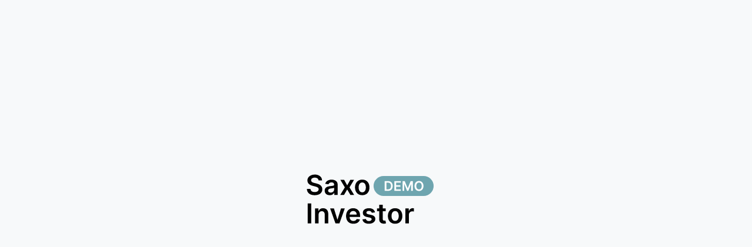

--- FILE ---
content_type: text/html; charset=utf-8
request_url: https://www.saxoinvestor.dk/sim/investor-demo/page/markets
body_size: 14115
content:



<!DOCTYPE html>
<html lang="da" dir="ltr">
<head>
    <title>SaxoInvestor</title>
    <meta name="description" content="" />
    <meta charset="utf-8" />
    <meta http-equiv='X-UA-Compatible' content='IE=edge' />
    <meta name="format-detection" content="telephone=no" />
    <meta name="google" content="notranslate" />
        <meta property="og:title" content="Handels- og investeringsspecialist | Saxo Bank" />
        <meta property="og:description" content="Invester online med SaxoInvestor. Den nemme og billige m&#229;de at investere i din fremtid p&#229;. F&#229; adgang til over 19.000 aktier, 5.000 ETF’er, 50.000 obligationer og 250 investeringsforeninger." />
        <meta property="og:image" content="https://www.home.saxo/-/media/content-hub/images/socialsharesettings/SaxoInvestor-default" />
        <meta property="og:url" content="https://www.home.saxo/-/media/content-hub/images/socialsharesettings/SaxoInvestor-default" />
        <meta name="twitter:title" content="Handels- og investeringsspecialist | Saxo Bank">
        <meta name="twitter:description" content="Invester online med SaxoInvestor. Den nemme og billige m&#229;de at investere i din fremtid p&#229;. F&#229; adgang til over 19.000 aktier, 5.000 ETF’er, 50.000 obligationer og 250 investeringsforeninger.">
        <meta name="twitter:image" content="https://www.home.saxo/-/media/content-hub/images/socialsharesettings/SaxoInvestor-default">
        <meta name="twitter:card" content="summary_large_image" />
        
<script nonce="qX1D0CzkqhLSMWjjCSi1jpfwfBlN6Zzb1waXDA1r7h8=">
    var shellApi = window.proShell;
    var isInShell = Boolean(shellApi);
    var storage;
    try {
        storage = isInShell ? window.localStorage : window.sessionStorage;
    } catch(error) {}

    function getStorageItem(name) {
        try {
            return storage && storage.getItem(name);
        } catch (error) {
            console.error('Failed to get storage item', { name: name, error: error, });
        }
    }

    function setStorageItem(name, value) {
        try {
            if (storage) {
                storage.setItem(name, value);
            }
        } catch (error) {
            console.error('Failed to set storage item', { name: name, value: value, error: error, });
        }
    }

    function removeStorageItem(name) {
        try {
            if (storage) {
                storage.removeItem(name);
            }
        } catch (error) {
            console.error('Failed to remove storage item', { name: name, error: error, });
        }
    }

    function setHtmlReloadStamp(baseUrl, stamp) {
        if (baseUrl && baseUrl.includes("?")) {
            if (baseUrl.match(/htmlreload=(\d*)/)) {
                return baseUrl.replace(/htmlreload=(\d*)/, 'htmlreload=' + stamp)
            }
            else {
                return baseUrl + '&htmlreload=' + stamp
            }
        }
        return baseUrl + '?htmlreload=' + stamp
    }

    var NO_CONNECTION = 7;

    function handleResourceLoadError(failedResource) {
        
        if (window.isResourceErrorReloading) {
            return;
        }
        window.isResourceErrorReloading = true;

        var storageKey = 'appReloadCount-' + failedResource;
        var storedAppReloadCount = getStorageItem(storageKey);
        var hasReloadCount = Boolean(storedAppReloadCount);
        var newAppReloadCount = hasReloadCount ? 1 + parseInt(storedAppReloadCount, 10) : 1;

        setStorageItem(storageKey, newAppReloadCount);
        setStorageItem('appReloadLastFailure', Date.now());

        function afterTimeout(fn) {
            setTimeout(function() {
                fn();

            }, 1000);
        }

        if (newAppReloadCount > 5) {
            removeStorageItem(storageKey);

            console.error('Failed to load resource for instantDemo redirecting to error page, resource=', failedResource);
            afterTimeout(function() { window.location = '/error?resourceLoadError=app'; });
            return;
        }

        console.error('Failed to load resource, reloading', failedResource);

        afterTimeout(function () {
            window.location.search = setHtmlReloadStamp(window.location.search, Date.now())
        });
    }

    function handleNonEssentialResourceLoadError(failedResource) {
        console.error('Failed to preload resource', failedResource);
    }
</script>


        <meta name="viewport" content="width=device-width,initial-scale=1.0,minimum-scale=1.0,maximum-scale=1.0,user-scalable=no,viewport-fit=cover" />
    <link href="static/ic.ashx?pp=2686&in=InvestorFAVIcon&ctk=f52847762bcb59f92b18e8c3066f55a3104c48983e48ea6da47a5b39ca693f83" rel="icon" type="image/x-icon" />                <script nonce="qX1D0CzkqhLSMWjjCSi1jpfwfBlN6Zzb1waXDA1r7h8=">window.history.pushState({}, document.title, "/sim/investor-demo/page/markets#/sso/oapi/BEARER eyJhbGciOiJFUzI1NiIsIng1dCI6IjY3NEM0MjFEMzZEMUE1OUNFNjFBRTIzMjMyOTVFRTAyRTc3MDMzNTkifQ.[base64].UT9UuhHC0sQrmMpsefNlKXmOlIwcFM6W0raSORD9a3l1BeZB0OI0_8ELu5NkXUVBDYI3736yyVwxrRe5NNa6VQ/exp/300")</script>

    
    <script nonce="qX1D0CzkqhLSMWjjCSi1jpfwfBlN6Zzb1waXDA1r7h8=">window.locationHash = location.hash; location.hash = '';</script>
        <!-- for apple PWA -->
        <meta name="mobile-web-app-capable" content="yes" />
        <meta name="apple-mobile-web-app-status-bar-style" content="default" />
        <!-- for browsers / android PWA -->
        <meta name="theme-color" content="#FFFFFF" />
        <!-- native apps - report theme early -->
        <script nonce="qX1D0CzkqhLSMWjjCSi1jpfwfBlN6Zzb1waXDA1r7h8=">
            if (
                window.webkit &&
                window.webkit.messageHandlers &&
                window.webkit.messageHandlers['webAppThemeChange']
            ) {
                window.webkit.messageHandlers['webAppThemeChange'].postMessage('white');
            } else if (window.messageHandlers && window.messageHandlers['webAppThemeChange']) {
                window.messageHandlers['webAppThemeChange']('white');
            }
        </script>
<link rel="apple-touch-icon" sizes="144x144" href="static/ic.ashx?pp=2686&in=InvestorHomeScreenLogo&ctk=2c769a7d565e7aa7ea5fdff71c7901c52c309724bce5c7a89ff6a148d3711e7d">    
    <script nonce="qX1D0CzkqhLSMWjjCSi1jpfwfBlN6Zzb1waXDA1r7h8=">
        window.config = {"appId":"investor","targetAppId":null,"appPage":"investor","auth":{"isFederated":false,"isWindows":false,"sessionId":"4cf37cf4c6474462bc82c56946a29fe8","isDCAEnabled":false,"authBaseUrl":null,"clientId":null,"tokenEndpoint":"api/login/access_token","refreshTokenEndpoint":"api/login/refresh_token","logoutEndpoint":"api/login/logout","idToken":null,"identityId":null,"deviceTrust":null,"tokenExpiresIn":0,"refreshTokenExpiresIn":0,"accessToken":null,"resetPasswordUrl":null},"openApi":{"tokenRefreshUrl":"OAuthHandler.ashx?.ASPXAUTH=[base64]","baseUrl":"https://www.saxoinvestor.dk/sim","devportalBaseUrl":"https://gateway.saxobank.com/sim","internalUrl":"https://openapi.dmz.dom/sim","cloudStreamingUrl":"https://sim-oapi-streaming.saxotrader.com/sim/oapi","devportalCloudStreamingUrl":"https://sim-streaming.saxobank.com/sim/oapi"},"regional":{"language":"da","culture":"da-DK","timeZone":null,"ianaTimeZone":null,"numberFormat":{"groupSeparator":".","groupSizes":[3],"decimalSeparator":","},"dateTimeTranslations":{"dayName":{"full":["søndag","mandag","tirsdag","onsdag","torsdag","fredag","lørdag"],"short":["sø","ma","ti","on","to","fr","lø"],"shortest":["sø","ma","ti","on","to","fr","lø"],"firstDayOfWeek":1},"monthName":{"full":["januar","februar","marts","april","maj","juni","juli","august","september","oktober","november","december",""],"short":["jan","feb","mar","apr","maj","jun","jul","aug","sep","okt","nov","dec",""]},"meridian":{"am":"","pm":""}},"dateTimePatterns":{"iso8601":"yyyy-MM-dd'T'HH:mm:ss.fff'Z'","iso8601Date":"yyyy-MM-dd","fullDateTime":"d. MMMM yyyy HH:mm:ss","shortDateTime":"dd-MM-yyyy HH:mm","longDate":"d. MMMM yyyy","longTime":"HH:mm:ss","monthDay":"d. MMMM","shortDate":"dd-MM-yyyy","shortTime":"HH:mm","yearMonth":"MMMM yyyy","defaultDate":"dd-MMM-yyyy","defaultShortDate":"dd-MMM","defaultDateTime":"dd-MMM-yyyy HH:mm:ss"}},"appFeatures":{"isPriceAlerterEmailEnabled":true,"isNettingProfileSwitchingEnabled":true,"isPushNotificationsEnabled":false,"isTradeSignalsSupported":true,"iFramedPartnerContent":[],"isOneClickTradingSupported":true,"isResetAmountAfterTradeEnabled":false,"isUseZeroAsDefaultAmountEnabled":false,"isTouchIdEnabled":true,"isAppropriatenessTestEnabled":false,"iFrameModuleScriptPath":"static/sc.ashx/13.138.3/iFrameModule/iFrameModule.js?h=6aVIdfjAfClvbYr9yr3Q1g2","openCssUrls":{"white":"https://www.saxoinvestor.dk/sim/static/css.ashx/13.138.3/investor/white/ltr.css?isQuery=1","black":"https://www.saxoinvestor.dk/sim/static/css.ashx/13.138.3/investor/black/ltr.css?isQuery=1"},"partnerThemeCssUrlTemplate":"https://www.saxoinvestor.dk/sim/api/themes/css?designId=871&theme={theme}&appId=investor&v=48a85Fa9q1thXnFJiBBNfQ2","fundCommissionsUrl":"","kidURL":null,"menuModuleIdDepositCash":"4848","menuModuleIdCreditCard":"","menuModuleIdWithdrawCash":"4852","menuModuleIdInterAccount":"4849","menuModuleIdSubscriptions":"4845","menuModuleIdMifidStatus":"4841","menuModuleIdTradingConditions":"4847","menuModuleIdActivityLog":"4840","menuModuleIdTradesExecuted":"4929","menuModuleIdAccountStatement":"4842","menuModuleIdContactSupport":"4846","historicReportZipUrl":"","dcfBaseUrl":"https://dcf.iitech.dk/","dcfIFrameBaseUrl":"https://dcf.iitech.dk","dcfApiBaseUrl":"","myAccountUnavailableModules":["3073","4929","4843","5133","4844","5321","5320","4977","4848","4849","4851","4852","4850","4663","4869","4260"],"myAccountModulesToHideWhenImpersonatingClient":["3418","3421","3422","3424","3425","2210","3423","3419","3414","3900","3861","3909","3697","4016"],"myAccountModuleUrlsToShowTopLevel":[""],"myAccountMenusAsCards":["/Deposit & Transfer","/Other","/Historic reports/Standard Reports"],"ssoAccountManagementServerUrl":"https://sim.logonvalidation.net/accountmanagement","tradeSignalsPerformanceStatisticsUrl":"https://turl.io/lDksUUi492","tradeSignalsDisclaimer":"","autoLogoutMaxMinutes":0,"themes":["white","black"],"theme":"white","defaultTheme":"white","productName":"SaxoTrader","partnerLinks":[],"isSocialLoginVisible":false,"showCookiesDialog":true,"mifidChatDisclaimer":"","useMockedPerfData":false,"proWinDownloadUrl":"https://www.saxotrader.com/download.pro/win","proMacDownloadUrl":"https://www.saxotrader.com/download.pro/mac","proWarnMacVersion":"11.42","proWarnWinVersion":"11.42","proWarnMacDate":"2024-10-09","proWarnWinDate":"2024-10-09","proLockedOutMacVersion":"11.42","proLockedOutWinVersion":"11.42","isProductSettingsResetAllowed":false,"trailingCommissionDisclaimer":"","risk":{"mifidAccepted":true,"hasMifidTest":false},"noBatching":false,"allowedDomainsForAdobeStitching":["saxo","binck","bancagenerali"],"adobeDataStreamId":"ce5d3a4a-ddea-4972-867e-78a4f1d11ee9","adobeRSID":"saxobankglobalnewprod","adobeBaseUrl":"https://somni.home.saxo/b/ss","adobeTrackingUrl":"https://edge.adobedc.net/ee/v2/interact","saxoVideoBaseUrl":"https://video.saxobank.com","videoBaseUrl":"https://video.saxobank.com","region":"A/S","dcfAptInfo":null,"dcfVigilanceFlowID":null,"dcfSuitabilityTest":null,"performanceDashboardReportId":"7a48e7f5-9242-4460-9deb-e8a864bdb4d1","defaultLanguage":"en","proProductName":"","partnerShortName":"SaxoDAFInvestor","updateServerProtocol":"https","updateServerDomain":"","installerLanguages":[""],"isProMacInstaller":true,"shouldUseProductCategoryStructure":false,"showNewFundingJourney":false,"hasUserLevelAPTStates":false},"managedPortfolios":{"strategyDisclaimer":null,"displayName":"SaxoSelect","suitabilityDisclaimer":null,"suitabilityTestLink":{"localizedName":"","url":""}},"logging":{"consoleLogLevel":"none","persistLogLevel":"warn","showExceptionAlert":false,"perfSessionPrefix":"i","cloudLoggingUrl":"/sim/oapi/tradingplatform/log"},"clientServer":{"systemEnvironment":"Simulation","scriptBaseUrl":"https://www.saxoinvestor.dk/sim/static/sc.ashx/any/investor/","serviceWorkerScriptPath":"https://www.saxoinvestor.dk/sim/static/sc.ashx/latest/serviceWorker/serviceWorker.js","idpPingInterval":15000,"idpUrl":"https://sim.logonvalidation.net","spUrl":"https://www.saxoinvestor.dk/sim/investor","servicePath":"/sim/","paymentPath":"/sim/","baseUrl":"/sim/investor-demo/","hostPath":"https://www.saxoinvestor.dk","isLocalDevMode":false},"pro":{"slaveDataSetupVendorScriptUrl":"https://www.saxoinvestor.dk/sim/static/sc.ashx/any/proslave/vendors-entry.6d601f9ee371b7006729.js","slaveDataSetupScriptUrl":"https://www.saxoinvestor.dk/sim/static/sc.ashx/any/proslave/entry.020ff4a9f8ab3ff7492b.js","slaveScriptBaseUrl":"https://www.saxoinvestor.dk/sim/static/sc.ashx/any/proslave/","coLocatedCssUrl":"https://www.saxoinvestor.dk/sim/static/sc.ashx/any/proslave/colocated-styles.48654b3f63b359f5fb4c.css","cssUrl":"https://www.saxoinvestor.dk/sim/static/css.ashx/13.138.3/pro/white/ltr.css?isQuery=1","partnerThemeCssUrl":"https://www.saxoinvestor.dk/sim/api/themes/css?designId=871&theme=white&appId=pro&v=48a85Fa9q1thXnFJiBBNfQ2","theme":"white"},"demo":{"liveSignupUrl":"https://goto.saxo/oa-dk?int_cmpid=inv_instdemo_openaccount","liveLoginUrl":"https://www.saxoinvestor.dk/Login/da/","demoSignupUrl":null,"websiteUrl":null,"contactUrl":null,"pricingUrl":"https://www.home.saxo/da-dk","loginUrl":"https://www.saxoinvestor.dk/Login/da/","brokerId":null,"isInstantDemoAccount":true,"instantDemoTimerMinutes":15,"isInstantDemoEditMode":false,"domain":"dk","disableDemoLoginButton":false,"disableDemoOpenAccountButton":false,"appStoreAppId":"1437794926","demoPopupImageUrl":"https://www.home.saxo/-/media/content-hub/images/socialsharesettings/InstantDemoPopupImageDK","socialShareCampaignImageUrl":""},"digitalEngagement":null,"devPortal":null,"userInfo":{"userPublicInfo":{"login":"9010603","userID":"9010603","partnerPlatformId":"2686"},"userInternalInfo":{"language":"da","culture":"da-DK"},"userId":9010603,"partnerId":9043303,"ownerIds":[9043303,1],"isInternalIP":false,"initialTheme":"white"},"themes":{"partnerThemes":[{"id":1,"name":"White","styleName":"white","customValues":[{"type":"color","styleName":"app-bg","value":"#ffffff"},{"type":"color","styleName":"app-nav-color","value":"#9ca3af"},{"type":"color","styleName":"app-nav-active-color","value":"#000000"},{"type":"color","styleName":"tabs-frame-bg","value":"#f3f4f6"},{"type":"color","styleName":"background-app","value":"#ffffff"},{"type":"color","styleName":"canvas-color","value":"#f7f9fa"},{"type":"color","styleName":"background-level-1","value":"#ffffff"},{"type":"color","styleName":"background-level-2","value":"#e5e7eb"},{"type":"color","styleName":"background-level-3","value":"#e5e7eb"},{"type":"color","styleName":"border-level-1","value":"#e5e7eb"},{"type":"color","styleName":"border-level-2","value":"#d1d5db"},{"type":"color","styleName":"border-level-3","value":"#d1d5db"},{"type":"color","styleName":"color-brand-primary","value":"#003cd2"},{"type":"color","styleName":"color-buy","value":"#003cd2"},{"type":"color","styleName":"color-sell","value":"#dc2626"},{"type":"color","styleName":"color-brand-positive","value":"#16a34a"},{"type":"color","styleName":"color-brand-negative","value":"#dc2626"},{"type":"color","styleName":"color-brand-error","value":"#dc2626"},{"type":"color","styleName":"text-color-primary","value":"#000000"},{"type":"color","styleName":"text-color-secondary","value":"#6b7280"},{"type":"color","styleName":"text-color-tertiary","value":"#9ca3af"},{"type":"color","styleName":"text-color-highlight","value":"#000000"},{"type":"color","styleName":"text-color-inverted","value":"#ffffff"},{"type":"color","styleName":"action-text-color-default","value":"#000000"},{"type":"color","styleName":"action-text-color-primary","value":"#ffffff"},{"type":"color","styleName":"action-text-color-disabled","value":"#9ca3af"},{"type":"color","styleName":"action-background-default","value":"#e5e7eb"},{"type":"color","styleName":"action-background-default-hover","value":"#d1d5db"},{"type":"color","styleName":"action-background-primary","value":"#003cd2"},{"type":"color","styleName":"action-background-primary-hover","value":"#2863ec"},{"type":"color","styleName":"action-background-disabled","value":"#e5e7eb"},{"type":"color","styleName":"masthead-background","value":"#ffffff"},{"type":"color","styleName":"masthead-actions-text-color","value":"#000000"},{"type":"color","styleName":"masthead-tabs-text-color","value":"#9ca3af"},{"type":"color","styleName":"masthead-tabs-text-color-selected","value":"#000000"},{"type":"string","styleName":"border-radius-card","value":"8px"},{"type":"string","styleName":"border-radius-input","value":"4px"},{"type":"color","styleName":"background-inverted","value":"#000000"},{"type":"color","styleName":"background-level-1-hover","value":"#e5e7eb"},{"type":"color","styleName":"background-level-2-hover","value":"#e5e7eb"},{"type":"color","styleName":"background-level-3-hover","value":"#d1d5db"},{"type":"color","styleName":"color-buy-hover","value":"#2863ec"},{"type":"color","styleName":"color-sell-hover","value":"#ef4444"},{"type":"color","styleName":"color-brand-primary-hover","value":"#2863ec"},{"type":"color","styleName":"color-brand-secondary","value":"#97bdff"},{"type":"color","styleName":"color-brand-secondary-hover","value":"#5c94fd"},{"type":"color","styleName":"color-brand-tertiary","value":"#003cd2"},{"type":"color","styleName":"color-brand-tertiary-hover","value":"#2863ec"},{"type":"color","styleName":"color-brand-warning","value":"#ea580c"},{"type":"color","styleName":"color-brand-success","value":"#16a34a"},{"type":"color","styleName":"action-background-lighter","value":"#e5e7eb"},{"type":"color","styleName":"action-background-lighter-hover","value":"#d1d5db"},{"type":"color","styleName":"action-background-buy","value":"#003cd2"},{"type":"color","styleName":"action-background-buy-hover","value":"#2863ec"},{"type":"color","styleName":"action-background-sell","value":"#dc2626"},{"type":"color","styleName":"action-background-sell-hover","value":"#ef4444"},{"type":"color","styleName":"chart-line-color","value":"#003cd2"},{"type":"url","styleName":"logo-primary","value":"static/im.ashx?di=871&tn=white&in=logo-primary&ctk=52c64fada1816d113ed1407c66cb70ee0c8faa5eb9433d355ca9d92e5ef590b4"},{"type":"GOPrimaryLogo","styleName":"logo-primary-height","value":"24"},{"type":"GOPrimaryLogo","styleName":"logo-primary-width","value":"246"},{"type":"url","styleName":"logo-splash","value":"static/im.ashx?di=871&tn=white&in=logo-splash&ctk=eb1cbc1338acb4ece81fb05ee43837914b8c32b4e7b3b4e22e9457757ce72734"},{"type":"GOSplashLogo","styleName":"logo-splash-height","value":"24"},{"type":"GOSplashLogo","styleName":"logo-splash-width","value":"246"},{"type":"url","styleName":"logo-primary-pro","value":"static/im.ashx?di=871&tn=white&in=logo-primary-pro&ctk=c1068b3cbaafe1dcf3627d62136d5585f7dcc53cc08e1249c4539a2ce18ea101"},{"type":"ProAppLogo","styleName":"logo-primary-pro-height","value":"24"},{"type":"ProAppLogo","styleName":"logo-primary-pro-width","value":"246"},{"type":"url","styleName":"logo-splash-pro","value":"static/im.ashx?di=871&tn=white&in=logo-splash-pro&ctk=bc5c5302e1094cad69e3d6b58dfdc630112d17ac4c6972bd8ec742ce6b86ae8e"},{"type":"ProSplashLogo","styleName":"logo-splash-pro-height","value":"286"},{"type":"ProSplashLogo","styleName":"logo-splash-pro-width","value":"660"},{"type":"url","styleName":"investor-primary-logo","value":"static/im.ashx?di=871&tn=white&in=investor-primary-logo&ctk=af12ce19d13de5bf29bde6e49a9e0c8882fb6c11a9cf26529855e54e8b9447e5"},{"type":"InvestorPrimaryLogo","styleName":"investor-primary-logo-height","value":"302"},{"type":"InvestorPrimaryLogo","styleName":"investor-primary-logo-width","value":"833"},{"type":"url","styleName":"investor-splash-logo","value":"static/im.ashx?di=871&tn=white&in=investor-splash-logo&ctk=98bf3ebfb609ac4f36de00641b6e66b1d84841aa76eb53d7df59c38c2ec40f72"},{"type":"InvestorSplashLogo","styleName":"investor-splash-logo-height","value":"302"},{"type":"InvestorSplashLogo","styleName":"investor-splash-logo-width","value":"833"}]},{"id":2,"name":"Black","styleName":"black","customValues":[{"type":"color","styleName":"app-bg","value":"#000000"},{"type":"color","styleName":"app-nav-color","value":"#6b7280"},{"type":"color","styleName":"app-nav-active-color","value":"#ffffff"},{"type":"color","styleName":"tabs-frame-bg","value":"#141a27"},{"type":"color","styleName":"tabs-frame-border","value":"#444444"},{"type":"color","styleName":"tabs-pane-border","value":"#000000"},{"type":"color","styleName":"tabs-inactive-color","value":"#6b7280"},{"type":"color","styleName":"outline-color-default","value":"#eeeeee"},{"type":"color","styleName":"background-gradient-default-1","value":"#000000"},{"type":"color","styleName":"background-gradient-default-2","value":"#000000"},{"type":"color","styleName":"background-gradient-highlight-1","value":"#000000"},{"type":"color","styleName":"background-gradient-highlight-2","value":"#000000"},{"type":"color","styleName":"background-app","value":"#000000"},{"type":"color","styleName":"border-color-default","value":"#1f2937"},{"type":"color","styleName":"canvas-color","value":"#000000"},{"type":"color","styleName":"background-level-1","value":"#0d1017"},{"type":"color","styleName":"background-level-2","value":"#141a27"},{"type":"color","styleName":"background-level-3","value":"#1f2937"},{"type":"color","styleName":"border-level-1","value":"#141a27"},{"type":"color","styleName":"border-level-2","value":"#1f2937"},{"type":"color","styleName":"border-level-3","value":"#374151"},{"type":"color","styleName":"color-brand-primary","value":"#4073ec"},{"type":"color","styleName":"color-buy","value":"#4073ec"},{"type":"color","styleName":"color-sell","value":"#ef4444"},{"type":"color","styleName":"color-brand-positive","value":"#22c55e"},{"type":"color","styleName":"color-brand-negative","value":"#ef4444"},{"type":"color","styleName":"color-brand-error","value":"#ef4444"},{"type":"color","styleName":"text-color-primary","value":"#ffffff"},{"type":"color","styleName":"text-color-secondary","value":"#9ca3af"},{"type":"color","styleName":"text-color-tertiary","value":"#6b7280"},{"type":"color","styleName":"text-color-highlight","value":"#eff5fa"},{"type":"color","styleName":"text-color-inverted","value":"#010913"},{"type":"color","styleName":"action-text-color-default","value":"#ffffff"},{"type":"color","styleName":"action-text-color-primary","value":"#ffffff"},{"type":"color","styleName":"action-text-color-disabled","value":"#4b5563"},{"type":"color","styleName":"action-background-default","value":"#1f2937"},{"type":"color","styleName":"action-background-default-hover","value":"#374151"},{"type":"color","styleName":"action-background-primary","value":"#4073ec"},{"type":"color","styleName":"action-background-primary-hover","value":"#5c94fd"},{"type":"color","styleName":"action-background-disabled","value":"#1f2937"},{"type":"color","styleName":"masthead-background","value":"#0f131c"},{"type":"color","styleName":"masthead-actions-text-color","value":"#ffffff"},{"type":"color","styleName":"masthead-tabs-text-color","value":"#6b7280"},{"type":"color","styleName":"masthead-tabs-text-color-selected","value":"#ffffff"},{"type":"string","styleName":"border-radius-card","value":"8px"},{"type":"string","styleName":"border-radius-input","value":"4px"},{"type":"color","styleName":"background-inverted","value":"#ffffff"},{"type":"color","styleName":"background-level-1-hover","value":"#141a27"},{"type":"color","styleName":"background-level-2-hover","value":"#374151"},{"type":"color","styleName":"background-level-3-hover","value":"#374151"},{"type":"color","styleName":"color-buy-hover","value":"#5c94fd"},{"type":"color","styleName":"color-sell-hover","value":"#f87171"},{"type":"color","styleName":"color-brand-primary-hover","value":"#5c94fd"},{"type":"color","styleName":"color-brand-secondary","value":"#374151"},{"type":"color","styleName":"color-brand-secondary-hover","value":"#4b5563"},{"type":"color","styleName":"color-brand-tertiary","value":"#5c94fd"},{"type":"color","styleName":"color-brand-tertiary-hover","value":"#93c5fd"},{"type":"color","styleName":"color-brand-warning","value":"#f97316"},{"type":"color","styleName":"color-brand-success","value":"#22c55e"},{"type":"color","styleName":"action-background-lighter","value":"#374151"},{"type":"color","styleName":"action-background-lighter-hover","value":"#374151"},{"type":"color","styleName":"action-background-buy","value":"#4073ec"},{"type":"color","styleName":"action-background-buy-hover","value":"#5c94fd"},{"type":"color","styleName":"action-background-sell","value":"#ef4444"},{"type":"color","styleName":"action-background-sell-hover","value":"#f87171"},{"type":"color","styleName":"chart-line-color","value":"#2863ec"},{"type":"url","styleName":"logo-primary","value":"static/im.ashx?di=871&tn=black&in=logo-primary&ctk=7aab63f1a954e8de2c9f2248bf86fb75c8236b99a664c6030b1815170c2c587c"},{"type":"GOPrimaryLogo","styleName":"logo-primary-height","value":"24"},{"type":"GOPrimaryLogo","styleName":"logo-primary-width","value":"246"},{"type":"url","styleName":"logo-splash","value":"static/im.ashx?di=871&tn=black&in=logo-splash&ctk=0938645a40ed9f7728f8a6ed411cadb07fddcd7fc280ed6192f9c874780a656c"},{"type":"GOSplashLogo","styleName":"logo-splash-height","value":"24"},{"type":"GOSplashLogo","styleName":"logo-splash-width","value":"246"},{"type":"url","styleName":"logo-primary-pro","value":"static/im.ashx?di=871&tn=black&in=logo-primary-pro&ctk=58d4eb020f3e0bcd013b4bb6e87905ed32cd7a2277099d053d2a60a056edc67c"},{"type":"ProAppLogo","styleName":"logo-primary-pro-height","value":"24"},{"type":"ProAppLogo","styleName":"logo-primary-pro-width","value":"246"},{"type":"url","styleName":"logo-splash-pro","value":"static/im.ashx?di=871&tn=black&in=logo-splash-pro&ctk=4c5360258245d07d3b8229c4f10a3123a88d77a6efa5c75ce4407bb222809b0e"},{"type":"ProSplashLogo","styleName":"logo-splash-pro-height","value":"286"},{"type":"ProSplashLogo","styleName":"logo-splash-pro-width","value":"660"}]}],"iconStyle":"saxo","partnerCommonThemes":[{"styleName":"app-masthead-logo-height","value":"14px"}]},"featureFlags":{"connect-fee-bookings":false,"min-usd-withdrawal-for-jp":10000,"enable-swc-funding-changes":false,"use-root-v2-approve-models-operations":false,"investor-mobile-edge-to-edge-chart":false,"enable-new-account-value-alignment":false,"connect-enable-access-info":false,"cache-login-app-in-browser":false,"enable-touchable-ft":false,"historic-holdings-longshort-column":false,"devportal-developer-mode":false,"tc-tiered-collateral-initial-calculation-with-haircut":false,"chart-cloud-server-v4":false,"mobile-app-rooted-device-alert":false,"enhance-client-selector":false,"unsettled-amounts-group-by-exchange":false,"listed-options-in-screener":true,"enable-advanced-titlebar-in-pro":true,"pro-show-unsupported-windows-dialog":true,"enable-audit-async-retail-report":false,"enable-priips-bond-handling":true,"is-social-login-visible":false,"use-react-create-root":true,"dca-force-switch-domain":false,"is-new-trade-model-validations-enabled":false,"hide-restart-plan":false,"enable-portfolio-transfer-on-behalf":false,"bulk-disable-force-open":true,"enable-themes-social-sharing":false,"enable-instant-demo-sitecore":false,"show-smart-banner-for-instantdemo-on-ios":true,"combine-margin-breakdown-and-impact":true,"enable-font-preload-in-3d-options-chart":false,"use-clientreference-clientinfo":false,"new-investor-desktop":false,"show-portfolio-modules-in-pro":false,"margin-monitor-icon-uplift":false,"new-sdc-portfolio-account-overview":false,"enable-help-breadcrumb":true,"devportal-ws-streaming":false,"do-not-show-ua-disclaimer-in-login-app":false,"disable-initial-theme":false,"customizable-grid-columns-positions":true,"aspire-structured-products":true,"cloud-infoprice-asset":"ContractFutures,Etf,Etc,Etn,Fund,Rights,CfdOnIndex,CfdOnFutures,CfdOnStock,CfdOnEtf,CfdOnEtc,CfdOnEtn,CfdOnFund,CfdOnRights,FxSpot,FxForwards,Stock,StockIndex,SrdOnEtf,SrdOnStock,IpoOnStock,MutualFund,Bond","resolve-scripts-from-minio":false,"disable-wealthcare-plan":true,"enable-tc-tiered-collateral-enhancements":true,"chart-prepost-market-enabled":true,"bg-commission-compliance-text":true,"enable-etc-etn-in-screener":true,"media-text-share-primary-link":true,"cloud-workspaces-rollout":"","enable-social-login-v-3":false,"spc-show-models-PAI-data":false,"kill-switch-use-new-login-experience-for-trusted-device":false,"use-client-ref-accounts":false,"light-user-uplift":false,"use-regional-bot":false,"st-hide-extra-fields":false,"client-renewal-full-page-dcf":false,"investor-plus-masthead-support-button":false,"customizable-grid-columns-screener":false,"enable-recurring-funding-autoinvest":false,"is-login-redux-enabled":true,"connect-amma-configuration":false,"enable-new-params-in-download-api":true,"connect-securities-lending":true,"use-root-v2-sec-lending-operation":false,"spc-client-renewal-read-only-dcf":true,"historical-holdings-open-positions":false,"use-client-ref-menu-tree":true,"react-router-migration":false,"mobile-app-force-enable-backbutton":true,"use-new-activity-log":false,"enable-blocking-boa":true,"historic-positions-bifurcation":true,"instant-demo-thumbprint-secondary":false,"enable-volatility-charts-for-browser":true,"user-settings-log-blob-storage-timings":false,"open-orders-subscription-paging":false,"enable-connect-partner-renewal":true,"dynamic-layout-migrate-product-page":true,"enable-connect-performance-dashboard":true,"prevent-duplicate-logout":false,"enable-referral-v2":false,"align-uniform-help-connect":true,"has-client-feed":false,"share-chart-using-link":true,"use-cloud-positions":true,"enable-suitability-test-blocking":false,"user-settings-storage-lock":false,"spc-model-projections":false,"use-new-login-experience-for-bound-device":true,"login-customizations-ignore-errors-when-security-scans":false,"use-view-inactive-v2":false,"cloud-screener-assets":"\u0022\u0022","new-transactions-report-v2-flow":true,"force-step-up-2fa":false,"st-override-include-non-tradable-preference":false,"enable-swc-plan-generation":false,"new-pending-unrealized-unconfirmed-amounts-breakdown":false,"connect-enable-partner-page":false,"request-estimated-quantity":true,"chart-d3fc-candle-stick":false,"settlement-delivery-vs-payment":false,"enable-help-support-inc1":false,"enable-android-redirect-restriction":false,"dialog-use-layout-effect":false,"mobile-app-update-nudge":-1,"enable-cfds-for-global-pricing":true,"use-cloud-welcome-screen":false,"margin-utilization-warning":true,"st-tile-api-improvement":false,"allow-apex-logo-images":true,"enable-pay-by-bank-module":false,"ai-article-summary-button":false,"enable-ca-amend-btn":true,"new-order-price-rounding":true,"enable-charts-one-sided-bid-ask":false,"hide-billing-date-account-plan":false,"customizable-grid-columns-closed-positions":true,"enable-change-password-srp-v2":true,"fix-portfolio-for-partners":true,"new-investor-mobile-securities-lending":false,"can-update-feature-flags":true,"connect-enable-sft":false,"sv-show-proxy-fee-dialog":false,"screener-filter-instruments-v3":false,"do-not-return-regionalConfig-to-login-app":false,"sdc-advisor-flow":false,"pro-local-logging-enabled":false,"enable-login-page-caching-in-frontend":false,"enable-simulated-orders-exposure":false,"use-subscription-manager-in-charts":false,"connect-enable-exposure-collateral-contribution":true,"is-savings-accounts-enabled":false,"enable-kid-upgrade":true,"light-user-uplift-go":false,"enable-block-trading-employee":false,"autoinvest-market-cross-sell":false,"enable-smart-handling-marginmonitor":true,"use-workspace-dynamic-layout-myAccountSiteCore":true,"use-cloud-screener":true,"enable-historic-grouping-spc":false,"use-cloud-interaccounttransfers":false,"enable-open-interest-distribution-curve":true,"enable-fractional-allocation":false,"use-cloud-closed-positions":true,"use-cloud-infoprices":true,"user-settings-check-paths-for-arrays":true,"enable-old-social-share-on-articles":false,"news-new-listsection":true,"price-alerts-column-sorting":false,"new-suitability-test-flow":true,"spc-block-trading-owner-selector":false,"devportal-dashboard":false,"login-support-all-browsers":false,"connect-enable-reports-re-generation":false,"customizable-grid-columns-watchlist-new":false,"enable-simulated-rebalance-preview":false,"use-cloud-exposure-accounts":false,"unsettled-amounts":false,"historical-binck-report":false,"option-roots-under-one-instrument":false,"enable-newinvestor-datagrid-summaries-row":true,"enable-advisory-bespoke-model":false,"kill-switch-use-new-login-experience-for-bound-device":false,"logging-override":{},"enable-migration-easy-invest":false,"use-reg-set-module":false,"new-investor-mobile-positions-datagrid-default":false,"enable-new-advisory-flow":true,"enable-funding-control-restrictions":false,"customizable-grid-columns-trade-blotter-new":true,"connect-enable-show-margin-info":false,"use-root-v-2-operations-for-partner-trading-modules":false,"enable-prices-slashed-info":false,"margin-breakdown-per-netposition":false,"chart-override-order-distance":false,"enable-adhoc-rebalancing":false,"use-cloud-exposure-currency-subscription":false,"enable-ocr-myprofile":false,"connect-enable-reports-distribution":true,"use-cloud-trade-signals":false,"enable-options-chain-call-put-filter":true,"enable-connect-new-design":true,"options-risk-ladder":true,"cloud-watchlist-assets":"\u0022\u0022","capital-gain-account-display":true,"enable-block-trading-ui-upliftment":true,"enable-dcf-mapped-referral-page":false,"log-clientreference-clients-differences":false,"auth-mobile-journey":"authn-mobile-v7","enable-OCR-go-mobile":true,"show-cookies-dialog":true,"request-new-account-button":true,"version-control":{"reloadCounter":2,"minVersion":"","blacklisted":[],"variation":1},"use-cloud-exposure-instruments":true,"use-cloud-balances":true,"devportal-support-mngmnt":false,"enable-connect-flat-tree-search":true,"mf-collective-investment-type-in-product-page":false,"return-forbidden-if-forge-rock-returns-bad-request":true,"place-order-async-timeout":true,"enable-refer-friend-mobile":false,"enable-pool-factor-product-page":true,"platform-servers-get-partnerplatforminfo-by-user-id-should-be-read-from-the-cloud-source":false,"enable-partner-filtering-help":true,"portfolio-enhancements-general-changes":true,"log-send-time":true,"enable-contract-risk-onboarding":false,"use-root-v2-operations-for-partner-trading":false,"show-options-strategies-in-positions":false,"use-new-login-experience-for-trusted-device":true,"enable-ask-amount-blocked-from-withdrawal":true,"enable-spc-sub-acc-closure":false,"show-add-button-inside-advice-session":false,"portfolio-enhancements-positions-in-portfolio":true,"use-cloud-scheduled-changes":true,"switch-user-v4":false,"fx-option-greeks-enabled":true,"enable-micro-funding-restrictions":false,"enable-suitability-partner-level":false,"use-clientreference-search":true,"use-whitelist-countries":true,"enable-data-grouping":false,"enable-short-sell-property":true,"etr-upgrade-more-info":true,"multiple-session-disabled":false,"enable-poole-factor-trading":true,"reduce-order-indicator":false,"enable-auto-save-model":false,"customizable-grid-columns-open-orders":true,"disable-digital-assistant":true,"enable-personal-info-BE":true,"enable-inter-account-transfer":false,"show-skeleton-loading-desktop":true,"skip-close-position-tradable-check":true,"connect-enable-review-restriction-role":false,"enable-option-strategies-block-order":true,"myaccount-dynamic-tabs":false,"use-customization-service-api-v-5":false,"enable-options-chain-enhancements":true,"customizable-grid-columns-order-blotter":true,"enable-price-comparison":true,"chart-clear-old-annotations":false,"enable-chatbot-drag":true,"portfolio-notes-and-guarantee-notes-remodeling":false,"forceAuth-on-journey-start":true,"auth-journey":"authn-web-v8","same-domain-streaming":false,"use-root-v2-operations-for-partner-trading-modules":false,"remove-allow-same-origin":false,"enable-standardize-text":true,"allow-show-module-type":false,"refresh-auth-token-on-failure":true,"enable-mm-grid-custom-views":false,"use-cloud-orders":true,"hide-iban-on-account-card":false,"use-bulk-reports-v-2":false,"use-cloud-watchlist":true,"aggregated-amount-audit-flag":true,"platform-servers-run-hosted-consumers-for-partner-platform-data":false,"disable-listed-option-strategies":false,"enable-tc-tiered-collateral":true,"enable-new-dcf-contactus":true,"use-new-client-accounts-endpoint":true,"dca-whitelisted-domains":false,"chart-left-align-order":false,"enable-top-holdings":true,"connect-enabled-uplifted-navigation":true,"enable-owner-filter-employee":true,"enable-non-rounded-distribution":false,"funding-modules-restriction":false,"enable-pea-pme-transfer-restrictions":false,"enable-whatsapp-social-sharing":false,"enable-usd-withdrawal-for-jp":false,"$valid":true,"$flagsState":{"connect-fee-bookings":{"variation":1,"version":4},"min-usd-withdrawal-for-jp":{"variation":0,"version":8},"enable-swc-funding-changes":{"variation":1,"version":4},"use-root-v2-approve-models-operations":{"variation":1,"version":3},"investor-mobile-edge-to-edge-chart":{"variation":1,"version":4},"enable-new-account-value-alignment":{"variation":1,"version":3},"connect-enable-access-info":{"variation":1,"version":2},"cache-login-app-in-browser":{"variation":1,"version":6},"enable-touchable-ft":{"variation":1,"version":6},"historic-holdings-longshort-column":{"variation":1,"version":7},"devportal-developer-mode":{"variation":1,"version":5},"tc-tiered-collateral-initial-calculation-with-haircut":{"variation":1,"version":2},"chart-cloud-server-v4":{"variation":1,"version":5},"mobile-app-rooted-device-alert":{"variation":1,"version":7},"enhance-client-selector":{"variation":1,"version":6},"unsettled-amounts-group-by-exchange":{"variation":1,"version":7},"listed-options-in-screener":{"variation":0,"version":11},"enable-advanced-titlebar-in-pro":{"variation":0,"version":4},"pro-show-unsupported-windows-dialog":{"variation":0,"version":7},"enable-audit-async-retail-report":{"variation":1,"version":3},"enable-priips-bond-handling":{"variation":0,"version":5},"is-social-login-visible":{"variation":1,"version":11},"use-react-create-root":{"variation":0,"version":15},"dca-force-switch-domain":{"variation":1,"version":12},"is-new-trade-model-validations-enabled":{"variation":1,"version":5},"hide-restart-plan":{"variation":1,"version":4},"enable-portfolio-transfer-on-behalf":{"variation":1,"version":2},"bulk-disable-force-open":{"variation":0,"version":5},"enable-themes-social-sharing":{"variation":1,"version":2},"enable-instant-demo-sitecore":{"variation":1,"version":9},"show-smart-banner-for-instantdemo-on-ios":{"variation":0,"version":5},"combine-margin-breakdown-and-impact":{"variation":0,"version":4},"enable-font-preload-in-3d-options-chart":{"variation":1,"version":2},"use-clientreference-clientinfo":{"variation":1,"version":4},"new-investor-desktop":{"variation":1,"version":6},"show-portfolio-modules-in-pro":{"variation":1,"version":5},"margin-monitor-icon-uplift":{"variation":1,"version":7},"new-sdc-portfolio-account-overview":{"variation":1,"version":3},"enable-help-breadcrumb":{"variation":0,"version":4},"devportal-ws-streaming":{"variation":1,"version":7},"do-not-show-ua-disclaimer-in-login-app":{"variation":1,"version":3},"disable-initial-theme":{"variation":1,"version":3},"customizable-grid-columns-positions":{"variation":0,"version":4},"aspire-structured-products":{"variation":0,"version":9},"cloud-infoprice-asset":{"variation":2,"version":41},"resolve-scripts-from-minio":{"variation":1,"version":5},"disable-wealthcare-plan":{"variation":0,"version":4},"enable-tc-tiered-collateral-enhancements":{"variation":0,"version":10},"chart-prepost-market-enabled":{"variation":0,"version":7},"bg-commission-compliance-text":{"variation":0,"version":5},"enable-etc-etn-in-screener":{"variation":0,"version":6},"media-text-share-primary-link":{"variation":0,"version":4},"cloud-workspaces-rollout":{"variation":0,"version":7},"enable-social-login-v-3":{"variation":1,"version":3},"spc-show-models-PAI-data":{"variation":1,"version":5},"kill-switch-use-new-login-experience-for-trusted-device":{"variation":1,"version":7},"use-client-ref-accounts":{"variation":1,"version":8},"light-user-uplift":{"variation":1,"version":5},"use-regional-bot":{"variation":1,"version":2},"st-hide-extra-fields":{"variation":1,"version":2},"client-renewal-full-page-dcf":{"variation":1,"version":3},"investor-plus-masthead-support-button":{"variation":1,"version":14},"customizable-grid-columns-screener":{"variation":1,"version":3},"enable-recurring-funding-autoinvest":{"variation":1,"version":4},"is-login-redux-enabled":{"variation":0,"version":10},"connect-amma-configuration":{"variation":1,"version":5},"enable-new-params-in-download-api":{"variation":0,"version":5},"connect-securities-lending":{"variation":0,"version":10},"use-root-v2-sec-lending-operation":{"variation":1,"version":6},"spc-client-renewal-read-only-dcf":{"variation":0,"version":4},"historical-holdings-open-positions":{"variation":1,"version":5},"use-client-ref-menu-tree":{"variation":0,"version":12},"react-router-migration":{"variation":1,"version":2},"mobile-app-force-enable-backbutton":{"variation":0,"version":8},"use-new-activity-log":{"variation":1,"version":5},"enable-blocking-boa":{"variation":0,"version":7},"historic-positions-bifurcation":{"variation":0,"version":6},"instant-demo-thumbprint-secondary":{"variation":1,"version":20},"enable-volatility-charts-for-browser":{"variation":0,"version":4},"user-settings-log-blob-storage-timings":{"variation":1,"version":6},"open-orders-subscription-paging":{"variation":1,"version":4},"enable-connect-partner-renewal":{"variation":0,"version":4},"dynamic-layout-migrate-product-page":{"variation":0,"version":4},"enable-connect-performance-dashboard":{"variation":0,"version":6},"prevent-duplicate-logout":{"variation":1,"version":6},"enable-referral-v2":{"variation":1,"version":4},"align-uniform-help-connect":{"variation":0,"version":4},"has-client-feed":{"variation":1,"version":4},"share-chart-using-link":{"variation":0,"version":5},"use-cloud-positions":{"variation":0,"version":10},"enable-suitability-test-blocking":{"variation":1,"version":3},"user-settings-storage-lock":{"variation":1,"version":6},"spc-model-projections":{"variation":1,"version":6},"use-new-login-experience-for-bound-device":{"variation":0,"version":11},"login-customizations-ignore-errors-when-security-scans":{"variation":1,"version":16},"use-view-inactive-v2":{"variation":1,"version":2},"cloud-screener-assets":{"variation":0,"version":34},"new-transactions-report-v2-flow":{"variation":0,"version":6},"force-step-up-2fa":{"variation":1,"version":5},"st-override-include-non-tradable-preference":{"variation":1,"version":4},"enable-swc-plan-generation":{"variation":1,"version":6},"new-pending-unrealized-unconfirmed-amounts-breakdown":{"variation":1,"version":9},"connect-enable-partner-page":{"variation":1,"version":6},"request-estimated-quantity":{"variation":0,"version":5},"chart-d3fc-candle-stick":{"variation":1,"version":14},"settlement-delivery-vs-payment":{"variation":1,"version":6},"enable-help-support-inc1":{"variation":1,"version":2},"enable-android-redirect-restriction":{"variation":1,"version":4},"dialog-use-layout-effect":{"variation":1,"version":2},"mobile-app-update-nudge":{"variation":0,"version":6},"enable-cfds-for-global-pricing":{"variation":0,"version":5},"use-cloud-welcome-screen":{"variation":1,"version":2},"margin-utilization-warning":{"variation":0,"version":8},"st-tile-api-improvement":{"variation":1,"version":5},"allow-apex-logo-images":{"variation":0,"version":4},"enable-pay-by-bank-module":{"variation":1,"version":4},"ai-article-summary-button":{"variation":1,"version":2},"enable-ca-amend-btn":{"variation":0,"version":4},"new-order-price-rounding":{"variation":0,"version":6},"enable-charts-one-sided-bid-ask":{"variation":1,"version":3},"hide-billing-date-account-plan":{"variation":1,"version":5},"customizable-grid-columns-closed-positions":{"variation":0,"version":5},"enable-change-password-srp-v2":{"variation":0,"version":4},"fix-portfolio-for-partners":{"variation":0,"version":4},"new-investor-mobile-securities-lending":{"variation":1,"version":8},"can-update-feature-flags":{"variation":0,"version":41},"connect-enable-sft":{"variation":1,"version":2},"sv-show-proxy-fee-dialog":{"variation":1,"version":4},"screener-filter-instruments-v3":{"variation":1,"version":14},"do-not-return-regionalConfig-to-login-app":{"variation":1,"version":3},"sdc-advisor-flow":{"variation":1,"version":6},"pro-local-logging-enabled":{"variation":1,"version":4},"enable-login-page-caching-in-frontend":{"variation":1,"version":2},"enable-simulated-orders-exposure":{"variation":1,"version":2},"use-subscription-manager-in-charts":{"variation":1,"version":6},"connect-enable-exposure-collateral-contribution":{"variation":0,"version":4},"is-savings-accounts-enabled":{"variation":1,"version":4},"enable-kid-upgrade":{"variation":0,"version":9},"light-user-uplift-go":{"variation":1,"version":3},"enable-block-trading-employee":{"variation":1,"version":2},"autoinvest-market-cross-sell":{"variation":1,"version":5},"enable-smart-handling-marginmonitor":{"variation":0,"version":7},"use-workspace-dynamic-layout-myAccountSiteCore":{"variation":0,"version":5},"use-cloud-screener":{"variation":0,"version":12},"enable-historic-grouping-spc":{"variation":1,"version":5},"use-cloud-interaccounttransfers":{"variation":1,"version":2},"enable-open-interest-distribution-curve":{"variation":0,"version":4},"enable-fractional-allocation":{"variation":1,"version":4},"use-cloud-closed-positions":{"variation":0,"version":12},"use-cloud-infoprices":{"variation":0,"version":19},"user-settings-check-paths-for-arrays":{"variation":0,"version":4},"enable-old-social-share-on-articles":{"variation":1,"version":4},"news-new-listsection":{"variation":0,"version":4},"price-alerts-column-sorting":{"variation":1,"version":4},"new-suitability-test-flow":{"variation":0,"version":4},"spc-block-trading-owner-selector":{"variation":1,"version":5},"devportal-dashboard":{"variation":1,"version":6},"login-support-all-browsers":{"variation":1,"version":2},"connect-enable-reports-re-generation":{"variation":1,"version":4},"customizable-grid-columns-watchlist-new":{"variation":1,"version":3},"enable-simulated-rebalance-preview":{"variation":1,"version":4},"use-cloud-exposure-accounts":{"variation":1,"version":15},"unsettled-amounts":{"variation":1,"version":5},"historical-binck-report":{"variation":1,"version":5},"option-roots-under-one-instrument":{"variation":1,"version":5},"enable-newinvestor-datagrid-summaries-row":{"variation":0,"version":4},"enable-advisory-bespoke-model":{"variation":1,"version":4},"kill-switch-use-new-login-experience-for-bound-device":{"variation":1,"version":7},"logging-override":{"variation":0,"version":174},"enable-migration-easy-invest":{"variation":1,"version":5},"use-reg-set-module":{"variation":1,"version":2},"new-investor-mobile-positions-datagrid-default":{"variation":1,"version":6},"enable-new-advisory-flow":{"variation":0,"version":4},"enable-funding-control-restrictions":{"variation":1,"version":2},"customizable-grid-columns-trade-blotter-new":{"variation":0,"version":4},"connect-enable-show-margin-info":{"variation":1,"version":5},"use-root-v-2-operations-for-partner-trading-modules":{"variation":1,"version":2},"enable-prices-slashed-info":{"variation":1,"version":5},"margin-breakdown-per-netposition":{"variation":1,"version":6},"chart-override-order-distance":{"variation":1,"version":5},"enable-adhoc-rebalancing":{"variation":1,"version":5},"use-cloud-exposure-currency-subscription":{"variation":1,"version":7},"enable-ocr-myprofile":{"variation":1,"version":6},"connect-enable-reports-distribution":{"variation":0,"version":5},"use-cloud-trade-signals":{"variation":1,"version":3},"enable-options-chain-call-put-filter":{"variation":0,"version":4},"enable-connect-new-design":{"variation":0,"version":4},"options-risk-ladder":{"variation":0,"version":10},"cloud-watchlist-assets":{"variation":0,"version":110},"capital-gain-account-display":{"variation":0,"version":4},"enable-block-trading-ui-upliftment":{"variation":0,"version":4},"enable-dcf-mapped-referral-page":{"variation":1,"version":2},"log-clientreference-clients-differences":{"variation":1,"version":2},"auth-mobile-journey":{"variation":3,"version":13},"enable-OCR-go-mobile":{"variation":0,"version":5},"show-cookies-dialog":{"variation":0,"version":9},"request-new-account-button":{"variation":0,"version":4},"version-control":{"variation":0,"version":46},"use-cloud-exposure-instruments":{"variation":0,"version":14},"use-cloud-balances":{"variation":0,"version":14},"devportal-support-mngmnt":{"variation":1,"version":5},"enable-connect-flat-tree-search":{"variation":0,"version":10},"mf-collective-investment-type-in-product-page":{"variation":1,"version":9},"return-forbidden-if-forge-rock-returns-bad-request":{"variation":0,"version":4},"place-order-async-timeout":{"variation":0,"version":4},"enable-refer-friend-mobile":{"variation":1,"version":5},"enable-pool-factor-product-page":{"variation":0,"version":5},"platform-servers-get-partnerplatforminfo-by-user-id-should-be-read-from-the-cloud-source":{"variation":1,"version":4},"enable-partner-filtering-help":{"variation":0,"version":7},"portfolio-enhancements-general-changes":{"variation":0,"version":10},"log-send-time":{"variation":0,"version":16},"enable-contract-risk-onboarding":{"variation":1,"version":4},"use-root-v2-operations-for-partner-trading":{"variation":1,"version":2},"show-options-strategies-in-positions":{"variation":1,"version":5},"use-new-login-experience-for-trusted-device":{"variation":0,"version":32},"enable-ask-amount-blocked-from-withdrawal":{"variation":0,"version":5},"enable-spc-sub-acc-closure":{"variation":1,"version":3},"show-add-button-inside-advice-session":{"variation":1,"version":3},"portfolio-enhancements-positions-in-portfolio":{"variation":0,"version":10},"use-cloud-scheduled-changes":{"variation":0,"version":14},"switch-user-v4":{"variation":1,"version":2},"fx-option-greeks-enabled":{"variation":0,"version":6},"enable-micro-funding-restrictions":{"variation":1,"version":4},"enable-suitability-partner-level":{"variation":1,"version":6},"use-clientreference-search":{"variation":0,"version":8},"use-whitelist-countries":{"variation":0,"version":5},"enable-data-grouping":{"variation":1,"version":5},"enable-short-sell-property":{"variation":0,"version":5},"etr-upgrade-more-info":{"variation":0,"version":4},"multiple-session-disabled":{"variation":1,"version":2},"enable-poole-factor-trading":{"variation":0,"version":4},"reduce-order-indicator":{"variation":1,"version":3},"enable-auto-save-model":{"variation":1,"version":6},"customizable-grid-columns-open-orders":{"variation":0,"version":4},"disable-digital-assistant":{"variation":0,"version":4},"enable-personal-info-BE":{"variation":0,"version":5},"enable-inter-account-transfer":{"variation":1,"version":4},"show-skeleton-loading-desktop":{"variation":0,"version":9},"skip-close-position-tradable-check":{"variation":0,"version":5},"connect-enable-review-restriction-role":{"variation":1,"version":5},"enable-option-strategies-block-order":{"variation":0,"version":5},"myaccount-dynamic-tabs":{"variation":1,"version":22},"use-customization-service-api-v-5":{"variation":1,"version":2},"enable-options-chain-enhancements":{"variation":0,"version":7},"customizable-grid-columns-order-blotter":{"variation":0,"version":4},"enable-price-comparison":{"variation":0,"version":5},"chart-clear-old-annotations":{"variation":1,"version":3},"enable-chatbot-drag":{"variation":0,"version":4},"portfolio-notes-and-guarantee-notes-remodeling":{"variation":1,"version":6},"forceAuth-on-journey-start":{"variation":0,"version":5},"auth-journey":{"variation":3,"version":16},"same-domain-streaming":{"variation":1,"version":6},"use-root-v2-operations-for-partner-trading-modules":{"variation":1,"version":2},"remove-allow-same-origin":{"variation":1,"version":2},"enable-standardize-text":{"variation":0,"version":4},"allow-show-module-type":{"variation":1,"version":2},"refresh-auth-token-on-failure":{"variation":0,"version":4},"enable-mm-grid-custom-views":{"variation":1,"version":3},"use-cloud-orders":{"variation":0,"version":15},"hide-iban-on-account-card":{"variation":1,"version":17},"use-bulk-reports-v-2":{"variation":1,"version":2},"use-cloud-watchlist":{"variation":0,"version":21},"aggregated-amount-audit-flag":{"variation":0,"version":4},"platform-servers-run-hosted-consumers-for-partner-platform-data":{"variation":1,"version":4},"disable-listed-option-strategies":{"variation":1,"version":6},"enable-tc-tiered-collateral":{"variation":0,"version":13},"enable-new-dcf-contactus":{"variation":0,"version":5},"use-new-client-accounts-endpoint":{"variation":0,"version":4},"dca-whitelisted-domains":{"variation":1,"version":27},"chart-left-align-order":{"variation":1,"version":4},"enable-top-holdings":{"variation":0,"version":5},"connect-enabled-uplifted-navigation":{"variation":0,"version":5},"enable-owner-filter-employee":{"variation":0,"version":4},"enable-non-rounded-distribution":{"variation":1,"version":3},"funding-modules-restriction":{"variation":1,"version":10},"enable-pea-pme-transfer-restrictions":{"variation":1,"version":3},"enable-whatsapp-social-sharing":{"variation":1,"version":6},"enable-usd-withdrawal-for-jp":{"variation":1,"version":9}}},"softwareVersion":"13.138.3.0","ssoSessionCompositeId":"","frontendVersion":"13.138.3","testTranslations":false,"translationUrl":"https://www.saxoinvestor.dk/sim/api/localization/v3/all?appId=investor&locale=da&v=13.138.3","launchDarklyClientId":"5d6e439ac6d4d8087c0b31bb","isBrowserDeprecated":false,"defaultPageTitle":"SaxoInvestor","correlationId":"","login":null};
    </script>

    <link type="preconnect" href="https://sim-oapi-streaming.saxotrader.com/sim/oapi" />
    <link rel="preload" href="https://www.saxoinvestor.dk/sim/api/localization/v3/all?appId=investor&amp;locale=da&amp;v=13.138.3" as="fetch" type="application/json" crossorigin />
    <link rel="preload" href="https://www.saxoinvestor.dk/sim/static/sc.ashx/any/investor/vendors-app.7c0a5a90d0a0cc604a2c.js" as="script" />
    <link rel="preload" href="https://www.saxoinvestor.dk/sim/static/sc.ashx/any/investor/app.150b2770d07df2f2dd8f.js" as="script" id="appScript" />
    <link data-preload-chunk href="https://www.saxoinvestor.dk/sim/static/sc.ashx/any/investor/appsplit.e133ef76a66a2cec262e.js" as="script" />
    <link data-preload-chunk href="https://www.saxoinvestor.dk/sim/static/sc.ashx/any/investor/vendors-split.a6e7e3418f9d47064e90.js" as="script" />
    <link data-preload-chunk href="https://www.saxoinvestor.dk/sim/static/sc.ashx/any/investor/modules-commons.f105744d2e3565ca89e9.js" as="script" />
            <link rel="prefetch" href="https://www.saxoinvestor.dk/sim/static/sc.ashx/any/investor/modules-chart.fb8245925c03a3ab9b2d.js" as="script" />
            <link rel="prefetch" href="https://www.saxoinvestor.dk/sim/static/sc.ashx/any/investor/modules-clientreporting.02094b9377e1d3823755.js" as="script" />
            <link rel="prefetch" href="https://www.saxoinvestor.dk/sim/static/sc.ashx/any/investor/modules-sitecore-ui-section.0a0797a78443f13cd691.js" as="script" />
            <link rel="prefetch" href="https://www.saxoinvestor.dk/sim/static/sc.ashx/any/investor/modules-portfolioandreporting.c01c07f4211e2ea72efb.js" as="script" />
            <link rel="prefetch" href="https://www.saxoinvestor.dk/sim/static/sc.ashx/any/investor/modules-account-plan-and-subscriptions.ef19d7956f37122b1c89.js" as="script" />
            <link rel="prefetch" href="https://www.saxoinvestor.dk/sim/static/sc.ashx/any/investor/modules-onboarding.482cb627cc0137756633.js" as="script" />
            <link rel="prefetch" href="https://www.saxoinvestor.dk/sim/static/sc.ashx/any/investor/modules-advisory.af1f7b161d2fd7a6483e.js" as="script" />
            <link rel="prefetch" href="https://www.saxoinvestor.dk/sim/static/sc.ashx/any/investor/modules-articlesandcontent.f0146ede9cd10b8d7236.js" as="script" />
            <link rel="prefetch" href="https://www.saxoinvestor.dk/sim/static/sc.ashx/any/investor/modules-trading-options-charts.a44b95058aa9f20437a5.js" as="script" />
            <link rel="prefetch" href="https://www.saxoinvestor.dk/sim/static/sc.ashx/any/investor/modules-trading-positions.66b715f375788eb90b55.js" as="script" />
            <link rel="prefetch" href="https://www.saxoinvestor.dk/sim/static/sc.ashx/any/investor/modules-settings.3a35092aa912998a5b53.js" as="script" />
            <link rel="prefetch" href="https://www.saxoinvestor.dk/sim/static/sc.ashx/any/investor/modules-funding.5906f7fa82c4aa48380c.js" as="script" />
            <link rel="prefetch" href="https://www.saxoinvestor.dk/sim/static/sc.ashx/any/investor/modules-support.276e982447d29e7904ec.js" as="script" />
            <link rel="prefetch" href="https://www.saxoinvestor.dk/sim/static/sc.ashx/any/investor/modules-client-management.0be743a06bf3371fa64a.js" as="script" />
            <link rel="prefetch" href="https://www.saxoinvestor.dk/sim/static/sc.ashx/any/investor/modules-myprofile.042561f2108a25acbfaa.js" as="script" />
            <link rel="prefetch" href="https://www.saxoinvestor.dk/sim/static/sc.ashx/any/investor/modules-corporate-actions.d8ba9778101ac57c8061.js" as="script" />
            <link rel="prefetch" href="https://www.saxoinvestor.dk/sim/static/sc.ashx/any/investor/modules-dam-am.22be0e0143cc615e9c61.js" as="script" />
            <link rel="prefetch" href="https://www.saxoinvestor.dk/sim/static/sc.ashx/any/investor/modules-news-and-calendar.69bb2a723aeee690d737.js" as="script" />
            <link rel="prefetch" href="https://www.saxoinvestor.dk/sim/static/sc.ashx/any/investor/modules-mastheadmenu.87055314b0987ab71b46.js" as="script" />
            <link rel="prefetch" href="https://www.saxoinvestor.dk/sim/static/sc.ashx/any/investor/modules-portfolio-overview.826017eee24711ed0edf.js" as="script" />
            <link rel="prefetch" href="https://www.saxoinvestor.dk/sim/static/sc.ashx/any/investor/modules-notifications.460613c8e4a56e2e64cc.js" as="script" />
            <link rel="prefetch" href="https://www.saxoinvestor.dk/sim/static/sc.ashx/any/investor/modules-social-share.3d1a2eb6619fb6cf3018.js" as="script" />
            <link rel="prefetch" href="https://www.saxoinvestor.dk/sim/static/sc.ashx/any/investor/modules-tradingexploration.76f96c567cf9871ebd6f.js" as="script" />
            <link rel="prefetch" href="https://www.saxoinvestor.dk/sim/static/sc.ashx/any/investor/modules-market-inspiration.ef1c785b23a0b9e9b097.js" as="script" />
            <link rel="prefetch" href="https://www.saxoinvestor.dk/sim/static/sc.ashx/any/investor/modules-portfolio.82ab72711eec997a7364.js" as="script" />
            <link rel="prefetch" href="https://www.saxoinvestor.dk/sim/static/sc.ashx/any/investor/modules-productpresentation.7afca0e77675ade01560.js" as="script" />
            <link rel="prefetch" href="https://www.saxoinvestor.dk/sim/static/sc.ashx/any/investor/modules-referral.3526b30d5b7024d99849.js" as="script" />
            <link rel="prefetch" href="https://www.saxoinvestor.dk/sim/static/sc.ashx/any/investor/modules-trading-main.aa11a164d7d92606eb01.js" as="script" />


    <script src="https://www.saxoinvestor.dk/sim/static/sc.ashx/any/investor/vendors-entry.91b521782b9199a7034a.js" id="dataSetupVendorScript" defer></script>
    <script src="https://www.saxoinvestor.dk/sim/static/sc.ashx/any/investor/entry.c71472c2c2896825d9f5.js" id="dataSetupScript" defer></script>
        <link rel="stylesheet" type="text/css" href="/sim/static/fonts/inter/inter.css" id="fontsInter" />
        <link rel="stylesheet" type="text/css" href="/sim/static/fonts/jetBrainsMono/jetBrainsMono.css" id="fontsJetBrainsMono" />
        <link rel="stylesheet" type="text/css" href="https://www.saxoinvestor.dk/sim/static/css.ashx/13.138.3/investor/white/ltr.css?isQuery=1" id="css"  title="white" />
        <link rel="stylesheet" type="text/css" href="https://www.saxoinvestor.dk/sim/static/sc.ashx/any/investor/colocated-styles.fae66895475b7b4ba07c.css" id="colocatedCss"  />
            <link rel="stylesheet" type="text/css" href="https://www.saxoinvestor.dk/sim/api/themes/css?designId=871&amp;theme=white&amp;appId=investor&amp;v=48a85Fa9q1thXnFJiBBNfQ2" id="partnerThemeCss" />
            <link href="https://www.saxoinvestor.dk/sim/static/sc.ashx/any/investor/root-apex.036cacb58ffa9178ea7c.css" id="apex" >
        <script nonce="qX1D0CzkqhLSMWjjCSi1jpfwfBlN6Zzb1waXDA1r7h8=" defer>
            document.querySelector('#apex').rel = 'stylesheet';
        </script>
    <script nonce="qX1D0CzkqhLSMWjjCSi1jpfwfBlN6Zzb1waXDA1r7h8=">
        var essentialIds = ['dataSetupVendorScript', 'dataSetupScript', 'fontsInter', 'fontsJetBrainsMono', 'css', 'colocatedCss', 'partnerThemeCss'];

        for(var i = 0; i < essentialIds.length; i++) {
            var id = essentialIds[i];
            var el = document.getElementById(id);
            if (el) {
                el.addEventListener('error', function(id) {
                    handleResourceLoadError(id);
                }.bind(null, id));
            }
        }
    </script>
</head>
<body data-apex-theme="white">


<div id="app">
    <div class="splash grid grid--grail">
        <div class="grid-cell">
            <div class="splash__logo">
                <div class="logo logo--splash"></div>
            </div>
            <div class="load load--medium" data-loading="Indl&#230;ser..."></div>
        </div>
    </div>
</div>
<div id="pre-app"></div>
</body>
</html>


--- FILE ---
content_type: text/css
request_url: https://www.saxoinvestor.dk/sim/static/fonts/inter/inter.css
body_size: 178
content:
@font-face {
    font-family: "Inter";
    font-style: normal;
    font-weight: 100;
    font-display: swap;
    src: url("Inter-Thin.woff2?v=3.15") format("woff2"),
        url("Inter-Thin.woff?v=3.15") format("woff");
}
@font-face {
    font-family: "Inter";
    font-style: italic;
    font-weight: 100;
    font-display: swap;
    src: url("Inter-ThinItalic.woff2?v=3.15") format("woff2"),
        url("Inter-ThinItalic.woff?v=3.15") format("woff");
}

@font-face {
    font-family: "Inter";
    font-style: normal;
    font-weight: 200;
    font-display: swap;
    src: url("Inter-ExtraLight.woff2?v=3.15") format("woff2"),
        url("Inter-ExtraLight.woff?v=3.15") format("woff");
}
@font-face {
    font-family: "Inter";
    font-style: italic;
    font-weight: 200;
    font-display: swap;
    src: url("Inter-ExtraLightItalic.woff2?v=3.15") format("woff2"),
        url("Inter-ExtraLightItalic.woff?v=3.15") format("woff");
}

@font-face {
    font-family: "Inter";
    font-style: normal;
    font-weight: 300;
    font-display: swap;
    src: url("Inter-Light.woff2?v=3.15") format("woff2"),
        url("Inter-Light.woff?v=3.15") format("woff");
}
@font-face {
    font-family: "Inter";
    font-style: italic;
    font-weight: 300;
    font-display: swap;
    src: url("Inter-LightItalic.woff2?v=3.15") format("woff2"),
        url("Inter-LightItalic.woff?v=3.15") format("woff");
}

@font-face {
    font-family: "Inter";
    font-style: normal;
    font-weight: 400;
    font-display: swap;
    src: url("Inter-Regular.woff2?v=3.15") format("woff2"),
        url("Inter-Regular.woff?v=3.15") format("woff");
}
@font-face {
    font-family: "Inter";
    font-style: italic;
    font-weight: 400;
    font-display: swap;
    src: url("Inter-Italic.woff2?v=3.15") format("woff2"),
        url("Inter-Italic.woff?v=3.15") format("woff");
}

@font-face {
    font-family: "Inter";
    font-style: normal;
    font-weight: 500;
    font-display: swap;
    src: url("Inter-Medium.woff2?v=3.15") format("woff2"),
        url("Inter-Medium.woff?v=3.15") format("woff");
}
@font-face {
    font-family: "Inter";
    font-style: italic;
    font-weight: 500;
    font-display: swap;
    src: url("Inter-MediumItalic.woff2?v=3.15") format("woff2"),
        url("Inter-MediumItalic.woff?v=3.15") format("woff");
}

@font-face {
    font-family: "Inter";
    font-style: normal;
    font-weight: 600;
    font-display: swap;
    src: url("Inter-SemiBold.woff2?v=3.15") format("woff2"),
        url("Inter-SemiBold.woff?v=3.15") format("woff");
}
@font-face {
    font-family: "Inter";
    font-style: italic;
    font-weight: 600;
    font-display: swap;
    src: url("Inter-SemiBoldItalic.woff2?v=3.15") format("woff2"),
        url("Inter-SemiBoldItalic.woff?v=3.15") format("woff");
}

@font-face {
    font-family: "Inter";
    font-style: normal;
    font-weight: 700;
    font-display: swap;
    src: url("Inter-Bold.woff2?v=3.15") format("woff2"),
        url("Inter-Bold.woff?v=3.15") format("woff");
}
@font-face {
    font-family: "Inter";
    font-style: italic;
    font-weight: 700;
    font-display: swap;
    src: url("Inter-BoldItalic.woff2?v=3.15") format("woff2"),
        url("Inter-BoldItalic.woff?v=3.15") format("woff");
}

@font-face {
    font-family: "Inter";
    font-style: normal;
    font-weight: 800;
    font-display: swap;
    src: url("Inter-ExtraBold.woff2?v=3.15") format("woff2"),
        url("Inter-ExtraBold.woff?v=3.15") format("woff");
}
@font-face {
    font-family: "Inter";
    font-style: italic;
    font-weight: 800;
    font-display: swap;
    src: url("Inter-ExtraBoldItalic.woff2?v=3.15") format("woff2"),
        url("Inter-ExtraBoldItalic.woff?v=3.15") format("woff");
}

@font-face {
    font-family: "Inter";
    font-style: normal;
    font-weight: 900;
    font-display: swap;
    src: url("Inter-Black.woff2?v=3.15") format("woff2"),
        url("Inter-Black.woff?v=3.15") format("woff");
}
@font-face {
    font-family: "Inter";
    font-style: italic;
    font-weight: 900;
    font-display: swap;
    src: url("Inter-BlackItalic.woff2?v=3.15") format("woff2"),
        url("Inter-BlackItalic.woff?v=3.15") format("woff");
}


--- FILE ---
content_type: text/css
request_url: https://www.saxoinvestor.dk/sim/static/css.ashx/13.138.3/investor/white/ltr.css?isQuery=1
body_size: 125001
content:
:root{--mkt-color-raw:var(--white-raw);--mkt-metal-color-raw:255, 226, 0;--mkt-cfd-bg-raw:160, 45, 30;--mkt-fx-bg-raw:0, 120, 15;--mkt-fu-bg-raw:80, 95, 130;--mkt-eq-bg-raw:230, 160, 40;--mkt-co-bg-raw:105, 70, 160;--mkt-mf-bg-raw:153, 85, 187;--mkt-bo-bg-raw:85, 120, 170;--mkt-idx-bg-raw:10, 95, 180;--mkt-idx-eq-bg-raw:168, 168, 168;--mkt-metal-bg-raw:0, 120, 15;--mkt-all-options-bg-raw:255, 105, 5;--mkt-cash-bg-raw:171, 171, 171;--mkt-srd-bg-raw:239, 65, 53;--mkt-ipo-bg-raw:230, 160, 40;--mkt-portfolio-note-bg-raw:218, 74, 160;--mkt-guarantee-note-bg-raw:171, 171, 171;--mkt-turbo-bg-raw:19, 77, 19;--mkt-certificate-bg-raw:85, 0, 85;--mkt-warrant-bg-raw:255, 105, 5;--mkt-etf-bg-raw:27, 163, 156;--mkt-sub-color-raw:var(--white-raw);--mkt-sub-option-bg-raw:255, 105, 5;--mkt-sub-spread-bg-raw:255, 105, 5;--mkt-sub-etf-bg-raw:0, 204, 153;--mkt-sub-warrant-bg-raw:255, 105, 5;--mkt-sub-idx-bg-raw:10, 95, 180;--mkt-sub-fx-bg-raw:10, 95, 180;--mkt-sub-idx-exp-bg-raw:255, 0, 0;--mkt-sub-commodity-bg-raw:80, 95, 130;--mkt-sub-interest-bg-raw:85, 120, 170;--border-radius-action:4px;--border-radius-input:4px;--border-radius-card:8px;--font-family-text-themed:"CustomFont";--font-family-heading-themed:"CustomFont"}:root{--white-raw:255, 255, 255;--gray-near-white-raw:238, 238, 238;--gray-lightest-raw:221, 221, 221;--gray-lighter-raw:204, 204, 204;--gray-near-lighter-raw:183, 183, 183;--gray-mid-lighter-raw:187, 187, 187;--gray-light-raw:170, 170, 170;--gray-semi-light-raw:153, 153, 153;--gray-mid-raw:136, 136, 136;--gray-semi-mid-raw:119, 119, 119;--gray-medium-raw:102, 102, 102;--gray-semi-dark-raw:85, 85, 85;--gray-dark-raw:68, 68, 68;--gray-darker-raw:51, 51, 51;--gray-mid-darkest-raw:43, 43, 43;--gray-darkest-raw:34, 34, 34;--gray-near-black-raw:17, 17, 17;--black-raw:0, 0, 0;--red-raw:233, 62, 51;--dark-red-raw:165, 42, 42;--orange-raw:255, 153, 0;--dark-orange-raw:235, 94, 0;--light-brown-raw:239, 130, 82;--green-raw:0, 168, 0;--light-green-raw:0, 255, 0;--blue-raw:52, 152, 219;--light-blue-raw:43, 136, 203;--dark-blue-raw:0, 0, 139;--gold-raw:251, 211, 51;--luminous-green-raw:76, 255, 0;--app-success-bg-raw:255, 161, 0;--app-warning-bg-raw:255, 161, 0;--app-warning-active-bg-raw:255, 187, 0;--mkt-sub-fixed-income-bg-raw:85, 120, 170;--mkt-sub-developed-eq-bg-raw:230, 160, 40;--mkt-sub-emerging-eq-bg-raw:226, 107, 10;--mkt-sub-non-trad-bg-raw:214, 214, 214;--mkt-sub-other-bg-raw:81, 86, 87;--spacing-01:1px;--spacing-02:2px;--spacing-03:4px;--spacing-04:8px;--spacing-05:12px;--spacing-06:16px;--spacing-07:24px;--spacing-08:32px;--spacing-09:48px;--app-gutter:var(--spacing-04);--gutter-01:var(--spacing-01);--gutter-02:var(--spacing-02);--gutter-03:var(--spacing-03);--gutter-04:var(--spacing-04);--gutter-05:var(--spacing-05);--gutter-06:var(--spacing-06);--gutter-07:var(--spacing-07);--gutter-08:var(--spacing-08);--gutter-09:var(--spacing-09);--app-border-radius:2px;--app-scroll-width:8px;--form-group-label-size:200px;--form-group-field-size:255px;--popup-arrow-size:20px;--popup-inset:var(--spacing-04);--app-desktop-x:1024px;--app-desktop-y:300px;--app-desktop-footer-size:33px;--app-desktop-fullmodal-width:512px;--app-tablet-fullmodal-width:640px;--app-phone-x:320px;--app-phone-header-size:40px;--app-phone-nav-offset:40px;--secondary-session-banner-size:32px;--funding-banner-size:32px;--app-masthead-logo-height:33px;--app-masthead-padding:var(--app-gutter);--app-masthead-size:max(40px, calc(var(--app-masthead-logo-height) + (2 * var(--app-masthead-padding))));--app-pro-masthead-logo-height:10px;--app-pro-masthead-padding:9px;--app-pro-header-size:calc(var(--app-pro-masthead-logo-height) + 2 * var(--app-pro-masthead-padding));--default-font-stack:"Helvetica Neue", Arial, Roboto, sans-serif;--font-family-monospace-themed:"CustomFont";--font-family-text:var(--font-family-text-themed), "Inter", var(--default-font-stack), debug-text;--font-family-heading:var(--font-family-heading-themed), "Inter", var(--default-font-stack), debug-heading;--font-family-monospace:var(--font-family-monospace-themed), "JetBrains Mono", monospace, debug-text;--white:rgb(var(--white-raw));--gray-near-white:rgb(var(--gray-near-white-raw));--gray-lightest:rgb(var(--gray-lightest-raw));--gray-lighter:rgb(var(--gray-lighter-raw));--gray-near-lighter:rgb(var(--gray-near-lighter-raw));--gray-mid-lighter:rgb(var(--gray-mid-lighter-raw));--gray-light:rgb(var(--gray-light-raw));--gray-semi-light:rgb(var(--gray-semi-light-raw));--gray-mid:rgb(var(--gray-mid-raw));--gray-semi-mid:rgb(var(--gray-semi-mid-raw));--gray-medium:rgb(var(--gray-medium-raw));--gray-semi-dark:rgb(var(--gray-semi-dark-raw));--gray-dark:rgb(var(--gray-dark-raw));--gray-darker:rgb(var(--gray-darker-raw));--gray-mid-darkest:rgb(var(--gray-mid-darkest-raw));--gray-darkest:rgb(var(--gray-darkest-raw));--gray-near-black:rgb(var(--gray-near-black-raw));--black:rgb(var(--black-raw));--red:rgb(var(--red-raw));--dark-red:rgb(var(--dark-red-raw));--orange:rgb(var(--orange-raw));--dark-orange:rgb(var(--dark-orange-raw));--light-brown:rgb(var(--light-brown-raw));--green:rgb(var(--green-raw));--light-green:rgb(var(--light-green-raw));--blue:rgb(var(--blue-raw));--light-blue:rgb(var(--light-blue-raw));--dark-blue:rgb(var(--dark-blue-raw));--gold:rgb(var(--gold-raw));--luminous-green:rgb(var(--luminous-green-raw));--mkt-color:rgb(var(--mkt-color-raw));--mkt-metal-color:rgb(var(--mkt-metal-color-raw));--mkt-cfd-bg:rgb(var(--mkt-cfd-bg-raw));--mkt-fx-bg:rgb(var(--mkt-fx-bg-raw));--mkt-fu-bg:rgb(var(--mkt-fu-bg-raw));--mkt-eq-bg:rgb(var(--mkt-eq-bg-raw));--mkt-co-bg:rgb(var(--mkt-co-bg-raw));--mkt-etf-bg:rgb(var( --mkt-etf-bg-raw));--mkt-mf-bg:rgb(var(--mkt-mf-bg-raw));--mkt-bo-bg:rgb(var(--mkt-bo-bg-raw));--mkt-idx-bg:rgb(var(--mkt-idx-bg-raw));--mkt-idx-eq-bg:rgb(var(--mkt-idx-eq-bg-raw));--mkt-metal-bg:rgb(var(--mkt-metal-bg-raw));--mkt-all-options-bg:rgb(var(--mkt-all-options-bg-raw));--mkt-cash-bg:rgb(var(--mkt-cash-bg-raw));--mkt-srd-bg:rgb(var(--mkt-srd-bg-raw));--mkt-ipo-bg:rgb(var(--mkt-ipo-bg-raw));--mkt-portfolio-note-bg:rgb(var(--mkt-portfolio-note-bg-raw));--mkt-guarantee-note-bg:rgb(var(--mkt-guarantee-note-bg-raw));--mkt-turbo-bg:rgb(var(--mkt-turbo-bg-raw));--mkt-certificate-bg:rgb(var(--mkt-certificate-bg-raw));--mkt-warrant-bg:rgb(var(--mkt-warrant-bg-raw));--mkt-sub-color:rgb(var(--mkt-sub-color-raw));--mkt-sub-option-bg:rgb(var(--mkt-sub-option-bg-raw));--mkt-sub-spread-bg:rgb(var(--mkt-sub-spread-bg-raw));--mkt-sub-etf-bg:rgb(var(--mkt-sub-etf-bg-raw));--mkt-sub-warrant-bg:rgb(var(--mkt-sub-warrant-bg-raw));--mkt-sub-idx-bg:rgb(var(--mkt-sub-idx-bg-raw));--mkt-sub-fx-bg:rgb(var(--mkt-sub-fx-bg-raw));--mkt-sub-idx-exp-bg:rgb(var(--mkt-sub-idx-exp-bg-raw));--mkt-sub-commodity-bg:rgb(var(--mkt-sub-commodity-bg-raw));--mkt-sub-interest-bg:rgb(var(--mkt-sub-interest-bg-raw));--mkt-sub-fixed-income-bg:rgb(var(--mkt-sub-fixed-income-bg-raw));--mkt-sub-developed-eq-bg:rgb(var(--mkt-sub-developed-eq-bg-raw));--mkt-sub-emerging-eq-bg:rgb(var(--mkt-sub-emerging-eq-bg-raw));--mkt-sub-non-trad-bg:rgb(var(--mkt-sub-non-trad-bg-raw));--mkt-sub-other-bg:rgb(var(--mkt-sub-other-bg-raw));--signupbanner-size:24px;--app-disclaimer-size:15px;--app-pro-disclaimer-size:16px;--app-success-bg:rgb(var(--app-success-bg-raw));--app-warning-bg:rgb(var(--app-warning-bg-raw));--app-warning-active-bg:rgb(var(--app-warning-active-bg-raw));--asset-type-color-alternatives:rgb(var(--mkt-mf-bg-raw));--asset-type-color-equity:rgb(var(--mkt-eq-bg-raw));--asset-type-color-fixed-income:rgb(var(--mkt-bo-bg-raw));--asset-type-color-fx:rgb(var(--mkt-fx-bg-raw));--asset-type-color-cash:rgb(var(--mkt-cash-bg-raw))}:root{--app-bg-raw:var(--app-base-raw);--app-nav-color-raw:var(--gray-mid-raw);--app-nav-active-color-raw:var(--gray-near-black-raw);--background-app-raw:255, 255, 255;--outline-color-default-raw:17, 17, 17;--tabs-frame-bg-raw:var(--background-level-2-raw);--tabs-frame-border-raw:var(--gray-near-lighter-raw);--tabs-pane-border-raw:0, 0, 0, 0;--tabs-active-color-raw:var(--gray-near-black-raw);--tabs-inactive-color-raw:var(--gray-semi-mid-raw);--background-gradient-default-1-raw:255, 255, 255;--background-gradient-default-2-raw:255, 255, 255;--background-gradient-highlight-1-raw:255, 255, 255;--background-gradient-highlight-2-raw:255, 255, 255;--chart-line-color-raw:var(--color-brand-primary-raw);--chart-positive-label-background-raw:var(--color-brand-positive-raw);--chart-negative-label-background-raw:var(--color-brand-negative-raw);--canvas-color-raw:245, 247, 249;--login-canvas-color-raw:var(--canvas-color-raw);--background-inverted-raw:1, 9, 19;--background-level-1-raw:255, 255, 255;--background-level-1-hover-raw:230, 230, 230;--background-level-2-raw:233, 236, 239;--background-level-3-raw:221, 224, 228;--background-level-3-hover-raw:193, 198, 205;--border-level-1-raw:233, 236, 239;--border-level-2-raw:221, 224, 228;--border-level-3-raw:206, 211, 216;--text-color-primary-raw:1, 9, 19;--text-color-secondary-raw:66, 78, 94;--text-color-tertiary-raw:136, 144, 154;--text-color-highlight-raw:0, 0, 0;--text-color-inverted-raw:255, 255, 255;--color-buy-raw:27, 115, 238;--color-buy-hover-raw:15, 94, 204;--color-sell-raw:209, 0, 17;--color-sell-hover-raw:163, 0, 14;--color-brand-primary-raw:27, 115, 238;--color-brand-primary-hover-raw:14, 92, 200;--color-brand-secondary-raw:198, 221, 250;--color-brand-secondary-hover-raw:177, 202, 236;--color-brand-tertiary-raw:16, 101, 218;--color-brand-tertiary-hover-raw:var(--color-brand-primary-raw);--color-brand-tertiary-inverted-raw:100, 144, 206;--color-brand-tertiary-hover-inverted-raw:var(--color-brand-primary-raw);--color-brand-error-raw:212, 0, 18;--color-brand-warning-raw:255, 138, 0;--color-brand-success-raw:8, 163, 69;--color-brand-positive-raw:8, 163, 69;--color-brand-negative-raw:212, 0, 18;--action-text-color-default-raw:var(--text-color-primary-raw);--action-text-color-primary-raw:var(--text-color-inverted-raw);--action-text-color-disabled-raw:var(--text-color-tertiary-raw);--action-background-default-raw:var(--background-level-3-raw);--action-background-default-hover-raw:var(--background-level-3-hover-raw);--action-background-lighter-raw:var(--action-background-default-raw);--action-background-lighter-hover-raw:var(--action-background-default-hover-raw);--action-background-primary-raw:var(--color-brand-primary-raw);--action-background-primary-hover-raw:var(--color-brand-primary-hover-raw);--action-background-disabled-raw:var(--background-level-2-raw);--action-background-buy-raw:var(--color-buy-raw);--action-background-buy-hover-raw:var(--color-buy-hover-raw);--action-background-sell-raw:var(--color-sell-raw);--action-background-sell-hover-raw:var(--color-sell-hover-raw);--masthead-background-raw:var(--background-level-1-raw);--masthead-border-color-raw:var(--border-level-1-raw);--masthead-tabs-text-color-raw:var(--text-color-tertiary-raw);--masthead-tabs-text-color-selected-raw:var(--text-color-primary-raw);--masthead-actions-text-color-raw:var(--text-color-primary-raw);--masthead-actions-text-color-hover-raw:var(--text-color-secondary-raw);--masthead-dropdown-border-raw:var(--border-level-2-raw);--masthead-dropdown-background-raw:var(--background-level-1-raw);--masthead-dropdown-text-color-raw:var(--text-color-primary-raw);--masthead-color-brand-primary-raw:var(--color-brand-primary-raw);--masthead-input-placeholder-color-raw:var(--text-color-tertiary-raw);--masthead-input-text-color-raw:var(--text-color-primary-raw);--prodealingbox-tradebtn-default-color-raw:var(--text-color-primary-raw);--prodealingbox-tradebtn-disabled-color-raw:var(--text-color-tertiary-raw);--prodealingbox-tradebtn-default-background-raw:var(--action-background-default-raw);--prodealingbox-tradebtn-default-hover-bg-raw:var(--action-background-default-hover-raw);--prodealingbox-tradebtn-disabled-active-bg-raw:var(--background-level-1-hover-raw);--quicktrade-buy-bg-raw:var(--color-buy-raw);--quicktrade-buy-active-bg-raw:var(--color-buy-hover-raw);--quicktrade-buy-color-raw:255, 255, 255;--quicktrade-buy-active-color-raw:255, 255, 255;--quicktrade-sell-bg-raw:var(--color-sell-raw);--quicktrade-sell-active-bg-raw:var(--color-sell-hover-raw);--quicktrade-sell-color-raw:255, 255, 255;--quicktrade-sell-active-color-raw:255, 255, 255;--quicktrade-live-bg-raw:0, 170, 0;--quicktrade-live-active-bg-raw:0, 204, 0;--quicktrade-live-color-raw:255, 255, 255;--quicktrade-live-active-color-raw:255, 255, 255;--quicktrade-indicative-bg-raw:255, 161, 0;--quicktrade-buy-alt-bg-raw:var(--color-buy-raw);--quicktrade-sell-alt-bg-raw:var(--color-buy-raw);--quicktrade-buy-active-alt-bg-raw:var(--color-buy-hover-raw);--quicktrade-sell-active-alt-bg-raw:var(--color-buy-hover-raw);--workspace-module-label-background:#ffd7d7c0}:root{--app-base-raw:254, 254, 254;--app-underlay-bg-raw:var(--black-raw);--app-color-raw:var(--gray-near-black-raw);--app-etch-color-raw:var(--gray-near-white-raw);--app-inverse-color-raw:var(--black-raw);--pro-app-nav-border-color-raw:var(--gray-mid-lighter-raw);--app-scroll-bg-raw:var(--border-level-3-raw);--app-scroll-bg-hover-raw:var(--text-color-secondary-raw);--app-scroll-bg-ie-raw:var(--border-level-3-raw);--background-color-highlighter-raw:186, 206, 255;--background-color-highlighter:rgb(var(--background-color-highlighter-raw));--app-header-border-raw:183, 183, 183;--border-color-primary-raw:var(--color-brand-primary-raw);--app-content-bg-raw:255, 255, 255;--app-active-bg-raw:var(--background-level-3-raw);--app-hairline-raw:var(--border-level-2-raw);--app-meta-color-raw:var(--gray-medium-raw);--app-muted-color-raw:170, 170, 170;--app-transline-raw:var(--app-content-bg-raw);--app-etchline-raw:var(--app-etch-color-raw);--app-related-bg-raw:249, 249, 249;--app-highlight-bg-raw:255, 251, 204;--app-sup-border-raw:229, 229, 229;--app-sub-bg-raw:0, 0, 0, 0;--app-sub-active-bg-raw:0, 0, 0, 0;--app-sub-color-raw:var(--gray-medium-raw);--app-sub-active-color-raw:var(--gray-medium-raw);--app-sub-deep-bg-raw:var(--app-base-raw);--app-sub-deep-color-raw:var(--gray-medium-raw);--app-sub-deep-border-raw:var(--app-hairline-raw);--app-alt-related-bg-raw:var(--gray-lighter-raw);--app-alt-accent-bg-raw:249, 249, 249;--app-alt-active-bg-raw:var(--app-active-bg-raw);--app-alt-keyline-raw:var(--app-hairline-raw);--app-alt-hairline-raw:var(--app-hairline-raw);--app-alt-transline-raw:var(--app-transline-raw);--app-alt-etchline-raw:var(--app-etchline-raw);--app-alt-meta-color-raw:102, 102, 102;--app-alt-muted-color-raw:var(--gray-light-raw);--app-alt-sub-color-raw:var(--app-sub-color-raw);--app-icon-color-raw:var(--app-meta-color-raw);--divider-color-raw:102, 102, 102;--table-bg-accent-raw:244, 244, 244;--table-border-raw:var(--app-hairline-raw);--btn-clear-bg-raw:0, 0, 0, 0;--btn-clear-hover-color-raw:var(--gray-darkest-raw);--btn-disabled-bg-raw:0, 0, 0, 0;--btn-disabled-color-raw:var(--app-muted-color-raw);--btn-disabled-border-raw:var(--app-hairline-raw);--btn-toggled-color-raw:var(--action-background-primary-raw);--btn-highlight-color-raw:var(--action-background-primary-raw);--btn-unchecked-bg-raw:var(--action-background-default-raw);--btn-unchecked-color-raw:var(--action-text-color-default-raw);--btn-checked-bg-raw:var(--action-background-default-hover-raw);--btn-checked-color-raw:var(--action-text-color-default-raw);--actionbtn-bg-raw:var(--action-background-default-raw);--actionbtn-color-raw:var(--action-text-color-default-raw);--actionbtn-hover-bg-raw:var(--action-background-default-hover-raw);--actionbtn-hover-color-raw:var(--action-text-color-default-raw);--actionbtn-active-bg-raw:var(--action-background-default-hover-raw);--tabs-sub-frame-border-raw:var(--gray-near-lighter-raw);--tabs-active-bg-raw:var(--gray-mid-lighter-raw);--tabs-pro-frame-bg-raw:var(--gray-lightest-raw);--pro-tabs-link-border-raw:var(--white-raw);--pro-tabs-active-icon-color-raw:var(--gray-mid-raw);--pro-tabs-panel-header-bg-raw:var(--gray-near-white-raw);--text-color-banner-image-dark-raw:17, 17, 17;--text-color-banner-image-light-raw:238, 238, 238;--combo-input-color-raw:var(--action-text-color-default-raw);--input-color-raw:var(--app-sub-deep-color-raw);--input-placeholder-color-raw:var(--app-muted-color-raw);--input-focus-bg-raw:var(--app-sub-active-bg-raw);--input-focus-color-raw:var(--app-sub-active-color-raw);--procomboinput-bg-raw:235, 235, 235;--procomboinput-label-color-raw:var(--gray-mid-raw);--procomboinput-value-color-raw:var(--gray-darker-raw);--procomboinput-value-hover-color-raw:var(--black-raw);--procomboinput-input-focus-bg-raw:var(--white-raw);--input-validation-color-raw:var(--app-warning-bg-raw);--input-validation-outline-raw:var(--input-validation-color-raw);--input-validation-message-bg-raw:var(--input-validation-color-raw);--input-validation-message-color-raw:var(--gray-darkest-raw);--input-validation-icon-color-raw:var(--input-validation-color-raw);--select-color-raw:var(--action-text-color-default-raw);--select-options-bg-raw:var(--gray-lightest-raw);--select-hover-bg-raw:var(--action-background-default-hover-raw);--select-hover-color-raw:var(--action-text-color-default-raw);--chart-background-raw:0, 0, 0, 0;--chart-pre-market-background-raw:251, 191, 36;--chart-after-hours-background-raw:143, 171, 242;--chart-image-background-raw:var(--background-level-1-raw);--chart-text-raw:var(--app-color-raw);--chart-text-background-raw:var(--chart-background-raw);--chart-text-border-raw:var(--gray-mid-raw);--chart-color-border-raw:var(--gray-lightest-raw);--chart-plot-default-raw:var(--action-background-primary-raw);--chart-major-axis-line-raw:var(--gray-lightest-raw);--chart-minor-axis-line-raw:var(--gray-lightest-raw);--chart-axis-background-raw:var(--chart-background-raw);--chart-axis-border-raw:var(--chart-major-axis-line-raw);--chart-candlestick-up-border-raw:var(--green-raw);--chart-candlestick-up-fill-raw:var(--green-raw);--chart-candlestick-up-shadow-raw:var(--green-raw);--chart-candlestick-down-border-raw:var(--red-raw);--chart-candlestick-down-fill-raw:var(--red-raw);--chart-candlestick-down-shadow-raw:var(--red-raw);--chart-ohlc-up-raw:var(--gray-mid-raw);--chart-ohlc-down-raw:var(--red-raw);--chart-bol-upper-raw:var(--red-raw);--chart-bol-lower-raw:var(--light-green-raw);--chart-bol-fill-raw:var(--gray-lightest-raw);--chart-cci-main-line-raw:var(--gray-mid-raw);--chart-cci-high-raw:var(--red-raw);--chart-cci-middle-raw:var(--gray-mid-raw);--chart-cci-low-raw:var(--green-raw);--chart-kch-upper-raw:var(--red-raw);--chart-kch-lower-raw:var(--light-green-raw);--chart-kch-middle-raw:var(--blue-raw);--chart-kch-fill-raw:var(--gray-lightest-raw);--chart-macd-base-raw:var(--light-blue-raw);--chart-macd-trigger-raw:var(--dark-orange-raw);--chart-macd-histogram-raw:var(--gray-mid-raw);--chart-rsi-average-raw:var(--gray-mid-raw);--chart-rsi-overbought-raw:var(--red-raw);--chart-rsi-middle-raw:var(--gray-mid-raw);--chart-rsi-oversold-raw:var(--green-raw);--chart-splitter-color-raw:0, 0, 0, 0;--chart-stoc-overbought-raw:var(--red-raw);--chart-stock-oversold-raw:var(--gray-mid-raw);--chart-stocfk-raw:var(--light-brown-raw);--chart-stocfd-raw:var(--light-green-raw);--chart-stocsk-raw:var(--gray-mid-raw);--chart-stocsd-raw:var(--red-raw);--chart-pivot-resistance-raw:var(--dark-red-raw);--chart-pivot-raw:var(--orange-raw);--chart-pivot-support-raw:var(--dark-blue-raw);--chart-label-text-raw:var(--action-text-color-primary-raw);--chart-label-background-raw:var(--action-background-primary-raw);--chart-label-border-raw:var(--action-background-primary-raw);--chart-axis-label-text-raw:var(--action-text-color-primary-raw);--chart-axis-label-background-raw:var(--action-background-primary-raw);--chart-axis-label-border-raw:var(--action-background-primary-raw);--chart-textbox-background-raw:var(--action-background-primary-raw);--chart-textbox-textcolor-raw:var(--action-text-color-primary-raw);--chart-textbox-border-raw:var(--action-background-primary-raw);--chart-callout-background-raw:var(--action-background-primary-raw);--chart-callout-textcolor-raw:var(--action-text-color-primary-raw);--chart-callout-border-raw:var(--action-background-primary-raw);--chart-price-line-color-raw:var(--red-raw);--chart-infobox-text-background-raw:var(--app-base-raw);--chart-infobox-text-border-raw:var(--app-base-raw);--chart-infobox-text-raw:var(--chart-text-raw);--chart-order-buy-color-raw:var(--action-background-primary-raw);--chart-order-sell-color-raw:var(--red-raw);--chart-order-buy-distance-color-raw:var(--gray-darker-raw);--chart-order-sell-distance-color-raw:var(--gray-darker-raw);--chart-order-buy-entry-type-text-color-raw:var(--white-raw);--chart-order-sell-entry-type-text-color-raw:var(--white-raw);--chart-order-buy-amount-text-color-raw:var(--black-raw);--chart-order-sell-amount-text-color-raw:var(--black-raw);--chart-order-distance-text-background-raw:0, 0, 0, 0;--chart-order-cost-text-background-raw:var(--gray-dark-raw);--chart-order-buy-text-color-raw:var(--white-raw);--chart-order-sell-text-color-raw:var(--white-raw);--chart-order-buy-not-working-color-raw:var(--orange-raw);--chart-order-sell-not-working-color-raw:var(--orange-raw);--chart-order-buy-label-background-raw:var(--app-content-bg-raw);--chart-order-sell-label-background-raw:var(--app-content-bg-raw);--chart-order-buy-label-text-raw:var(--app-color-raw);--chart-order-sell-label-Text-raw:var(--app-color-raw);--chart-order-group-raw:var(--gray-mid-raw);--chart-position-long-amount-text-color-raw:var(--black-raw);--chart-position-short-amount-text-color-raw:var(--black-raw);--chart-position-triangle-border-raw:var(--gray-near-white-raw);--chart-bid-label-text-raw:var(--action-background-primary-raw);--chart-bid-label-background-raw:var(--chart-text-background-raw);--chart-bid-label-border-raw:var(--action-background-primary-raw);--chart-ask-label-text-raw:var(--red-raw);--chart-ask-label-background-raw:var(--chart-text-background-raw);--chart-ask-label-border-raw:var(--red-raw);--chart-ask-price-line-color-raw:var(--red-raw);--chart-bid-price-line-color-raw:var(--action-background-primary-raw);--chart-indicative-prices-color-raw:var(--chart-text-raw);--chart-indicative-prices-background-color-raw:var(--chart-text-background-raw);--chart-annotation-overlay-raw:var(--gray-mid-raw);--chart-annotation-overlay-message-raw:var(--action-background-primary-raw);--chart-wpr-main-line-raw:var(--gray-mid-raw);--chart-adx-raw:var(--gray-mid-raw);--chart-collapsed-panel-background-raw:var(--app-content-bg-raw);--chart-trade-signals-buy-raw:var(--color-buy-raw);--chart-trade-signals-sell-raw:var(--color-sell-raw);--chart-trade-signals-target-raw:var(--app-muted-color-raw);--chart-positionsummarybox-bg-raw:255, 255, 255, .8;--chart-3doptions-tooltip-bg-raw:255, 255, 255, .8;--chart-count-down-timer-text-color-raw:var(--black-raw);--chart-trackball-arrow-color-raw:var(--black-raw);--chart-overview-chart-price-line-color-raw:var(--color-brand-primary-raw);--chart-overview-chart-prev-close-color-raw:var(--color-brand-primary-raw);--chart-overview-chart-current-close-color-raw:var(--color-brand-primary-raw);--chart-overview-chart-volume-color-raw:var(--background-level-2-raw);--chart-overview-chart-grid-color-raw:var(--border-level-1-raw);--tradebtn-default-bg-raw:235, 235, 235;--tradebtn-default-hover-bg-raw:219, 219, 219;--tradebtn-default-color-raw:var(--app-color-raw);--tradebtn-disabled-active-bg-raw:0, 0, 0, .05;--depthtraderbtn-disabled-active-bg-raw:var(--tradebtn-disabled-active-bg-raw);--marketoverview-header-bg-raw:var(--tabs-frame-bg-raw);--demodialog-hairline-raw:var(--gray-lighter-raw);--masthead-icon-text-color-raw:var(--black-raw);--footer-bg-raw:var(--tabs-frame-bg-raw);--overlay-bg-raw:0, 0, 0, .75;--notification-item-meta-color-raw:var(--gray-medium-raw);--load-color-raw:var(--app-meta-color-raw);--load-subtle-dot-color-1-raw:var(--gray-lightest-raw);--load-subtle-dot-color-2-raw:var(--gray-lighter-raw);--load-subtle-dot-color-3-raw:var(--gray-light-raw);--datepicker-bg-raw:255, 255, 255, 0;--datepicker-hover-bg-raw:var(--app-active-bg-raw);--datepicker-color-raw:var(--gray-mid-raw);--datepicker-border-color-raw:var(--gray-lightest-raw);--radio-checkbox-icon-color-raw:var(--gray-near-black-raw);--radio-checkbox-icon-disabled-color-raw:var(--gray-light-raw);--modulepicker-border-raw:var(--gray-lighter-raw);--modulepicker-inner-border-raw:var(--gray-near-white-raw);--ua-head-bg-raw:var(--gray-lightest-raw);--ua-body-bg-raw:var(--gray-lighter-raw);--ua-well-bg-raw:var(--white-raw);--ua-well-border-raw:183, 183, 183;--backgound-transparent-gradient-raw:255, 255, 255, 0;--datagrid-active-bg-raw:var(--app-active-bg-raw);--datagrid-header-color-raw:var(--app-meta-color-raw);--datagrid-selectable-row-bg-raw:var(--app-active-bg-raw);--datagrid-selectable-row-color-raw:var(--app-color-raw);--popup-bg-raw:0, 0, 0, .5;--popup-session-bg-raw:0, 0, 0, .8;--popup-pane-bg-raw:var(--app-content-bg-raw);--popup-border-raw:var(--gray-lighter-raw);--popup-content-border-raw:var(--white-raw);--app-base:rgb(var(--app-base-raw));--app-bg:rgb(var(--app-bg-raw));--partner-app-bg:rgb(var(--partner-app-bg-raw));--app-underlay-bg:rgb(var(--app-underlay-bg-raw));--app-color:rgb(var(--app-color-raw));--app-etch-color:rgb(var(--app-etch-color-raw));--app-inverse-color:rgb(var(--app-inverse-color-raw));--app-nav-color:rgb(var(--app-nav-color-raw));--app-nav-active-color:rgb(var(--app-nav-active-color-raw));--pro-app-nav-border-color:rgb(var(--pro-app-nav-border-color-raw));--app-scroll-bg:rgb(var(--app-scroll-bg-raw));--app-scroll-bg-hover:rgb(var(--app-scroll-bg-hover-raw));--app-scroll-bg-ie:rgb(var(--app-scroll-bg-ie-raw));--app-header-border:rgb(var(--app-header-border-raw));--border-color-primary:rgb(var(--border-color-primary-raw));--outline-color-default:rgb(var(--outline-color-default-raw));--app-content-bg:rgb(var(--app-content-bg-raw));--app-active-bg:rgb(var(--app-active-bg-raw));--app-hairline:rgb(var(--app-hairline-raw));--app-meta-color:rgb(var(--app-meta-color-raw));--app-muted-color:rgb(var(--app-muted-color-raw));--app-transline:rgb(var(--app-transline-raw));--app-etchline:rgb(var(--app-etchline-raw));--app-related-bg:rgb(var(--app-related-bg-raw));--app-highlight-bg:rgb(var(--app-highlight-bg-raw));--app-sup-border:rgb(var(--app-sup-border-raw));--app-sub-bg:rgba(var(--app-sub-bg-raw));--app-sub-active-bg:rgba(var(--app-sub-active-bg-raw));--app-sub-color:rgb(var(--app-sub-color-raw));--app-sub-active-color:rgb(var(--app-sub-active-color-raw));--app-sub-deep-bg:rgb(var(--app-sub-deep-bg-raw));--app-sub-deep-color:rgb(var(--app-sub-deep-color-raw));--app-sub-deep-border:rgb(var(--app-sub-deep-border-raw));--app-alt-related-bg:rgb(var(--app-alt-related-bg-raw));--app-alt-accent-bg:rgb(var(--app-alt-accent-bg-raw));--app-alt-active-bg:rgb(var(--app-alt-active-bg-raw));--app-alt-keyline:rgb(var(--app-alt-keyline-raw));--app-alt-hairline:rgb(var(--app-alt-hairline-raw));--app-alt-transline:rgb(var(--app-alt-transline-raw));--app-alt-etchline:rgb(var(--app-alt-etchline-raw));--app-alt-meta-color:rgb(var(--app-alt-meta-color-raw));--app-alt-muted-color:rgb(var(--app-alt-muted-color-raw));--secondary-color-1-raw:123, 117, 255;--secondary-color-1:rgb(var(--secondary-color-1-raw));--secondary-color-2-raw:42, 194, 219;--secondary-color-2:rgb(var(--secondary-color-2-raw));--secondary-color-3-raw:205, 69, 229;--secondary-color-3:rgb(var(--secondary-color-3-raw));--secondary-color-4-raw:255, 213, 0;--secondary-color-4:rgb(var(--secondary-color-4-raw));--secondary-color-api-post-raw:73, 204, 144;--secondary-color-api-post:rgb(var(--secondary-color-api-post-raw));--secondary-color-api-get-raw:97, 176, 255;--secondary-color-api-get:rgb(var(--secondary-color-api-get-raw));--secondary-color-api-patch-raw:80, 227, 218;--secondary-color-api-patch:rgb(var(--secondary-color-api-patch-raw));--secondary-color-api-put-raw:255, 141, 77;--secondary-color-api-put:rgb(var(--secondary-color-api-put-raw));--secondary-color-api-required-raw:var(--secondary-color-1-raw);--secondary-color-api-required:rgb(var(--secondary-color-api-required-raw));--secondary-color-api-restricted-raw:var(--secondary-color-4-raw);--secondary-color-api-restricted:rgb(var(--secondary-color-api-restricted-raw));--secondary-color-api-restricted-text-raw:var(--action-text-color-default);--secondary-color-api-restricted-text:rgb(var(--secondary-color-api-restricted-text-raw));--secondary-color-api-obsolete-raw:var(--color-brand-warning-raw);--secondary-color-api-obsolete:rgb(var(--secondary-color-api-obsolete-raw));--app-alt-sub-color:rgb(var(--app-alt-sub-color-raw));--app-in-money-bg:rgba(var(--action-background-primary-raw), 5%);--app-icon-color:rgb(var(--app-icon-color-raw));--app-icon-runin-gutter:var(--spacing-03);--divider-color:rgb(var(--divider-color-raw));--table-bg-accent:rgb(var(--table-bg-accent-raw));--table-border:rgb(var(--table-border-raw));--btn-clear-bg:rgba(var(--btn-clear-bg-raw));--btn-clear-hover-color:rgb(var(--btn-clear-hover-color-raw));--btn-disabled-bg:rgba(var(--btn-disabled-bg-raw));--btn-disabled-color:rgb(var(--btn-disabled-color-raw));--btn-disabled-border:rgb(var(--btn-disabled-border-raw));--btn-toggled-color:rgb(var(--btn-toggled-color-raw));--btn-highlight-color:rgb(var(--btn-highlight-color-raw));--btn-unchecked-bg:rgb(var(--btn-unchecked-bg-raw));--btn-unchecked-color:rgb(var(--btn-unchecked-color-raw));--btn-checked-bg:rgb(var(--btn-checked-bg-raw));--btn-checked-color:rgb(var(--btn-checked-color-raw));--actionbtn-bg:rgb(var(--actionbtn-bg-raw));--actionbtn-color:rgb(var(--actionbtn-color-raw));--actionbtn-hover-bg:rgb(var(--actionbtn-hover-bg-raw));--actionbtn-hover-color:rgb(var(--actionbtn-hover-color-raw));--actionbtn-active-bg:rgb(var(--actionbtn-active-bg-raw));--actionbtn-border-radius:var(--border-radius-action);--tabs-frame-bg:rgb(var(--tabs-frame-bg-raw));--tabs-frame-border:rgb(var(--tabs-frame-border-raw));--tabs-sub-frame-border:rgb(var(--tabs-sub-frame-border-raw));--tabs-pane-border:rgba(var(--tabs-pane-border-raw));--tabs-active-color:rgb(var(--tabs-active-color-raw));--tabs-inactive-color:rgb(var(--tabs-inactive-color-raw));--tabs-active-bg:rgb(var(--tabs-active-bg-raw));--tabs-pro-frame-bg:rgb(var(--tabs-pro-frame-bg-raw));--pro-tabs-link-border:rgb(var(--pro-tabs-link-border-raw));--pro-tabs-active-icon-color:rgb(var(--pro-tabs-active-icon-color-raw));--pro-tabs-panel-header-bg:rgb(var(--pro-tabs-panel-header-bg-raw));--app-sub-deep-border-size:1px;--text-color-banner-image-dark:rgb(var(--text-color-banner-image-dark-raw));--text-color-banner-image-light:rgb(var(--text-color-banner-image-light-raw));--background-app:rgb(var(--background-app-raw));--background-gradient-default-1:rgb(var(--background-gradient-default-1-raw));--background-gradient-default-2:rgb(var(--background-gradient-default-2-raw));--background-gradient-highlight-1:rgb(var(--background-gradient-highlight-1-raw));--background-gradient-highlight-2:rgb(var(--background-gradient-highlight-2-raw));--background-banner-image-mask:linear-gradient(to right, rgba(0,0,0,0.5), rgba(0,0,0,0.1));--input-validation-color:rgb(var(--input-validation-color-raw));--input-validation-outline:rgb(var(--input-validation-outline-raw));--input-validation-message-bg:rgb(var(--input-validation-message-bg-raw));--input-validation-message-color:rgb(var(--input-validation-message-color-raw));--input-validation-icon-color:rgb(var(--input-validation-icon-color-raw));--select-color:rgb(var(--select-color-raw));--select-options-bg:rgb(var(--select-options-bg-raw));--select-hover-bg:rgb(var(--select-hover-bg-raw));--select-hover-color:rgb(var(--select-hover-color-raw));--combo-input-color:rgb(var(--combo-input-color-raw));--input-color:rgb(var(--input-color-raw));--input-placeholder-color:rgb(var(--input-placeholder-color-raw));--input-placeholder-style:italic;--input-placeholder-weight:normal;--input-focus-bg:rgba(var(--input-focus-bg-raw));--input-focus-color:rgb(var(--input-focus-color-raw));--procomboinput-bg:rgb(var(--procomboinput-bg-raw));--procomboinput-label-color:rgb(var(--procomboinput-label-color-raw));--procomboinput-value-color:rgb(var(--procomboinput-value-color-raw));--procomboinput-value-hover-color:rgb(var(--procomboinput-value-hover-color-raw));--procomboinput-input-focus-bg:rgb(var(--procomboinput-input-focus-bg-raw));--shadow-default:0 0 6rem -2rem rgba(0,0,0,0.4);--shadow-soft:0 .25rem 3rem -1.5rem #ccc;--persistent-white:#fff;--persistent-black:#010913;--canvas-color:rgb(var(--canvas-color-raw));--login-canvas-color:rgb(var(--login-canvas-color-raw));--background-inverted:rgb(var(--background-inverted-raw));--background-level-1:rgb(var(--background-level-1-raw));--background-level-1-hover:rgb(var(--background-level-1-hover-raw));--background-level-2:rgb(var(--background-level-2-raw));--background-level-3:rgb(var(--background-level-3-raw));--background-level-3-hover:rgb(var(--background-level-3-hover-raw));--canvas-color-transparent:rgba(var(--canvas-color-raw), 0);--background-inverted-transparent:rgba(var(--background-inverted-raw), 0);--background-level-1-transparent:rgba(var(--background-level-1-raw), 0);--background-level-2-transparent:rgba(var(--background-level-2-raw), 0);--background-level-3-transparent:rgba(var(--background-level-3-raw), 0);--border-level-1:rgb(var(--border-level-1-raw));--border-level-2:rgb(var(--border-level-2-raw));--border-level-3:rgb(var(--border-level-3-raw));--text-color-primary:rgb(var(--text-color-primary-raw));--text-color-secondary:rgb(var(--text-color-secondary-raw));--text-color-tertiary:rgb(var(--text-color-tertiary-raw));--text-color-highlight:rgb(var(--text-color-highlight-raw));--text-color-inverted:rgb(var(--text-color-inverted-raw));--color-buy:rgb(var(--color-buy-raw));--color-buy-hover:rgb(var(--color-buy-hover-raw));--color-sell:rgb(var(--color-sell-raw));--color-sell-hover:rgb(var(--color-sell-hover-raw));--color-brand-primary:rgb(var(--color-brand-primary-raw));--color-brand-primary-alpha-10:rgba(var(--color-brand-primary-raw), 0.1);--color-brand-primary-alpha-40:rgba(var(--color-brand-primary-raw), 0.4);--color-brand-primary-hover:rgb(var(--color-brand-primary-hover-raw));--color-brand-secondary:rgb(var(--color-brand-secondary-raw));--color-brand-secondary-hover:rgb(var(--color-brand-secondary-hover-raw));--color-brand-tertiary:rgb(var(--color-brand-tertiary-raw));--color-brand-tertiary-hover:rgb(var(--color-brand-tertiary-hover-raw));--color-brand-tertiary-inverted:rgb(var(--color-brand-tertiary-inverted-raw));--color-brand-tertiary-hover-inverted:rgb(var(--color-brand-tertiary-hover-inverted-raw));--color-brand-error:rgb(var(--color-brand-error-raw));--color-brand-error-alpha-10:rgb(var(--color-brand-error-raw), 0.1);--color-brand-error-alpha-40:rgb(var(--color-brand-error-raw), 0.4);--color-brand-warning:rgb(var(--color-brand-warning-raw));--color-brand-warning-alpha-10:rgb(var(--color-brand-warning-raw), 0.1);--color-brand-warning-alpha-40:rgb(var(--color-brand-warning-raw), 0.4);--color-brand-success:rgb(var(--color-brand-success-raw));--color-brand-success-alpha-10:rgb(var(--color-brand-success-raw), 0.1);--color-brand-success-alpha-40:rgb(var(--color-brand-success-raw), 0.4);--color-brand-positive:rgb(var(--color-brand-positive-raw));--color-brand-negative:rgb(var(--color-brand-negative-raw));--card-shadow:0 4px 16px -12px rgba(20,26,39,0.1), 0 8px 12px -4px rgba(20,26,39,0.02), 0 16px 8px -20px rgba(20,26,39,0.2);--card-shadow-hover:0 4px 16px 0 rgba(20,26,39,0.1), 0 8px 12px -4px rgba(20,26,39,0.02), 0 16px 8px -20px rgba(20,26,39,0.2);--card-shadow-toggled:0 4px 16px 0 rgba(var(--action-background-primary-raw), .1), 0 8px 12px -4px rgba(var(--action-background-primary-raw), .02), 0 16px 8px -20px rgba(var(--action-background-primary-raw), .2);--outline-button-shadow:0 1px 2px 0 rgba(20,26,39,0.05);--tooltip-shadow:rgba(255,255,255,0.16) 0 3px 6px, rgba(255,255,255,0.23) 0 3px 6px;--action-text-color-default:rgb(var(--action-text-color-default-raw));--action-text-color-primary:rgb(var(--action-text-color-primary-raw));--action-text-color-disabled:rgb(var(--action-text-color-disabled-raw));--action-background-default:rgb(var(--action-background-default-raw));--action-background-default-hover:rgb(var(--action-background-default-hover-raw));--action-background-lighter:rgb(var(--action-background-lighter-raw));--action-background-lighter-hover:rgb(var(--action-background-lighter-hover-raw));--action-background-primary:rgb(var(--action-background-primary-raw));--action-background-primary-alpha-20:rgba(var(--action-background-primary-raw), 0.2);--action-background-primary-hover:rgb(var(--action-background-primary-hover-raw));--action-background-disabled:rgb(var(--action-background-disabled-raw));--action-background-buy:rgb(var(--action-background-buy-raw));--action-background-buy-hover:rgb(var(--action-background-buy-hover-raw));--action-background-sell:rgb(var(--action-background-sell-raw));--action-background-sell-hover:rgb(var(--action-background-sell-hover-raw));--action-background-outline-raw:var(--background-level-1-raw);--action-background-outline:rgb(var(--action-background-outline-raw));--action-background-outline-hover-raw:var(--background-level-1-hover-raw);--action-background-outline-hover:rgb(var(--action-background-outline-hover-raw));--action-border-outline-raw:var(--border-level-3-raw);--action-border-outline:rgb(var(--action-border-outline-raw));--dialog-shadow:0 4px 24px 0 rgba(118,143,178,0.24);--dialog-border:none;--popup-underlay:rgba(1,9,19,0.5);--notification-shadow:0 6px 13px 0 rgba(118,143,178,0.24);--loader-skeleton-opacity-base:.07;--loader-skeleton-opacity-gradient:0;--loader-skeleton-opacity-shimmer:.7;--loader-skeleton-color:255, 255, 255;--masthead-background:rgb(var(--masthead-background-raw));--masthead-border-color:rgb(var(--masthead-border-color-raw));--masthead-tabs-text-color:rgb(var(--masthead-tabs-text-color-raw));--masthead-tabs-text-color-selected:rgb(var(--masthead-tabs-text-color-selected-raw));--masthead-actions-text-color:rgb(var(--masthead-actions-text-color-raw));--masthead-actions-text-color-hover:rgb(var(--masthead-actions-text-color-hover-raw));--masthead-dropdown-border:rgb(var(--masthead-dropdown-border-raw));--masthead-dropdown-background:rgb(var(--masthead-dropdown-background-raw));--masthead-dropdown-text-color:rgb(var(--masthead-dropdown-text-color-raw));--masthead-color-brand-primary:rgb(var(--masthead-color-brand-primary-raw));--masthead-color-brand-primary-alpha-10:rgba(var(--masthead-color-brand-primary-raw), 0.1);--masthead-input-placeholder-color:rgb(var(--masthead-input-placeholder-color-raw));--masthead-input-text-color:rgb(var(--masthead-input-text-color-raw));--prodealingbox-tradebtn-default-color:rgb(var(--prodealingbox-tradebtn-default-color-raw));--prodealingbox-tradebtn-disabled-color:rgb(var(--prodealingbox-tradebtn-disabled-color-raw));--prodealingbox-tradebtn-default-background:rgb(var(--prodealingbox-tradebtn-default-background-raw));--prodealingbox-tradebtn-default-hover-bg:rgb(var(--prodealingbox-tradebtn-default-hover-bg-raw));--prodealingbox-tradebtn-disabled-active-bg:rgb(var(--prodealingbox-tradebtn-disabled-active-bg-raw));--quicktrade-buy-bg:rgb(var(--quicktrade-buy-bg-raw));--quicktrade-buy-active-bg:rgb(var(--quicktrade-buy-active-bg-raw));--quicktrade-buy-color:rgb(var(--quicktrade-buy-color-raw));--quicktrade-buy-active-color:rgb(var(--quicktrade-buy-active-color-raw));--quicktrade-sell-bg:rgb(var(--quicktrade-sell-bg-raw));--quicktrade-sell-active-bg:rgb(var(--quicktrade-sell-active-bg-raw));--quicktrade-sell-color:rgb(var(--quicktrade-sell-color-raw));--quicktrade-sell-active-color:rgb(var(--quicktrade-sell-active-color-raw));--quicktrade-live-bg:rgb(var(--quicktrade-live-bg-raw));--quicktrade-live-active-bg:rgb(var(--quicktrade-live-active-bg-raw));--quicktrade-live-color:rgb(var(--quicktrade-live-color-raw));--quicktrade-live-active-color:rgb(var(--quicktrade-live-active-color-raw));--quicktrade-indicative-bg:rgb(var(--quicktrade-indicative-bg-raw));--quicktrade-buy-alt-bg:rgb(var(--quicktrade-buy-alt-bg-raw));--quicktrade-sell-alt-bg:rgb(var(--quicktrade-sell-alt-bg-raw));--quicktrade-buy-active-alt-bg:rgb(var(--quicktrade-buy-active-alt-bg-raw));--quicktrade-sell-active-alt-bg:rgb(var(--quicktrade-sell-active-alt-bg-raw));--icon-hover-brightness:brightness(.8);--chart-background:rgba(var(--chart-background-raw));--chart-image-background:rgb(var(--chart-image-background-raw));--chart-text:rgb(var(--chart-text-raw));--chart-text-background:rgba(var(--chart-text-background-raw));--chart-text-border:rgb(var(--chart-text-border-raw));--chart-color-border:rgb(var(--chart-color-border-raw));--chart-plot-default:rgb(var(--chart-plot-default-raw));--chart-major-axis-line:rgb(var(--chart-major-axis-line-raw));--chart-minor-axis-line:rgb(var(--chart-minor-axis-line-raw));--chart-axis-background:rgba(var(--chart-axis-background-raw));--chart-axis-border:rgb(var(--chart-axis-border-raw));--chart-candlestick-up-border:rgb(var(--chart-candlestick-up-border-raw));--chart-candlestick-up-fill:rgb(var(--chart-candlestick-up-fill-raw));--chart-candlestick-up-shadow:rgb(var(--chart-candlestick-up-shadow-raw));--chart-candlestick-down-border:rgb(var(--chart-candlestick-down-border-raw));--chart-candlestick-down-fill:rgb(var(--chart-candlestick-down-fill-raw));--chart-candlestick-down-shadow:rgb(var(--chart-candlestick-down-shadow-raw));--chart-ohlc-up:rgb(var(--chart-ohlc-up-raw));--chart-ohlc-down:rgb(var(--chart-ohlc-down-raw));--chart-bol-upper:rgb(var(--chart-bol-upper-raw));--chart-bol-lower:rgb(var(--chart-bol-lower-raw));--chart-bol-fill:rgb(var(--chart-bol-fill-raw));--chart-cci-main-line:rgb(var(--chart-cci-main-line-raw));--chart-cci-high:rgb(var(--chart-cci-high-raw));--chart-cci-middle:rgb(var(--chart-cci-middle-raw));--chart-cci-low:rgb(var(--chart-cci-low-raw));--chart-kch-upper:rgb(var(--chart-kch-upper-raw));--chart-kch-lower:rgb(var(--chart-kch-lower-raw));--chart-kch-middle:rgb(var(--chart-kch-middle-raw));--chart-kch-fill:rgb(var(--chart-kch-fill-raw));--chart-macd-base:rgb(var(--chart-macd-base-raw));--chart-macd-trigger:rgb(var(--chart-macd-trigger-raw));--chart-macd-histogram:rgb(var(--chart-macd-histogram-raw));--chart-rsi-average:rgb(var(--chart-rsi-average-raw));--chart-rsi-overbought:rgb(var(--chart-rsi-overbought-raw));--chart-rsi-middle:rgb(var(--chart-rsi-middle-raw));--chart-rsi-oversold:rgb(var(--chart-rsi-oversold-raw));--chart-splitter-color:rgba(var(--chart-splitter-color-raw));--chart-splitter-height:18px;--chart-stoc-overbought:rgb(var(--chart-stoc-overbought-raw));--chart-stock-oversold:rgb(var(--chart-stock-oversold-raw));--chart-stocfk:rgb(var(--chart-stocfk-raw));--chart-stocfd:rgb(var(--chart-stocfd-raw));--chart-stocsk:rgb(var(--chart-stocsk-raw));--chart-stocsd:rgb(var(--chart-stocsd-raw));--chart-pivot-resistance:rgb(var(--chart-pivot-resistance-raw));--chart-pivot:rgb(var(--chart-pivot-raw));--chart-pivot-support:rgb(var(--chart-pivot-support-raw));--chart-label-text:rgb(var(--chart-label-text-raw));--chart-label-background:rgb(var(--chart-label-background-raw));--chart-label-border:rgb(var(--chart-label-border-raw));--chart-price-line-color:rgb(var(--chart-price-line-color-raw));--chart-line-color:rgb(var(--chart-line-color-raw));--chart-positive-label-background:rgb(var(--chart-positive-label-background-raw));--chart-negative-label-background:rgb(var(--chart-negative-label-background-raw));--chart-infobox-text-background:rgb(var(--chart-infobox-text-background-raw));--chart-infobox-text-border:rgb(var(--chart-infobox-text-border-raw));--chart-infobox-text:rgb(var(--chart-infobox-text-raw));--chart-plot-line-width:2px;--chart-order-buy-color:rgb(var(--chart-order-buy-color-raw));--chart-order-sell-color:rgb(var(--chart-order-sell-color-raw));--chart-order-buy-distance-color:rgb(var(--chart-order-buy-distance-color-raw));--chart-order-sell-distance-color:rgb(var(--chart-order-sell-distance-color-raw));--chart-order-buy-entry-type-text-color:rgb(var(--chart-order-buy-entry-type-text-color-raw));--chart-order-sell-entry-type-text-color:rgb(var(--chart-order-sell-entry-type-text-color-raw));--chart-order-buy-amount-text-color:rgb(var(--chart-order-buy-amount-text-color-raw));--chart-order-sell-amount-text-color:rgb(var(--chart-order-sell-amount-text-color-raw));--chart-order-distance-text-background:rgba(var(--chart-order-distance-text-background-raw));--chart-order-cost-text-background:rgb(var(--chart-order-cost-text-background-raw));--chart-order-buy-text-color:rgb(var(--chart-order-buy-text-color-raw));--chart-order-sell-text-color:rgb(var(--chart-order-sell-text-color-raw));--chart-order-buy-not-working-color:rgb(var(--chart-order-buy-not-working-color-raw));--chart-order-sell-not-working-color:rgb(var(--chart-order-sell-not-working-color-raw));--chart-order-buy-label-background:rgb(var(--chart-order-buy-label-background-raw));--chart-order-sell-label-background:rgb(var(--chart-order-sell-label-background-raw));--chart-order-buy-label-text:rgb(var(--chart-order-buy-label-text-raw));--chart-order-sell-label-Text:rgb(var(--chart-order-sell-label-Text-raw));--chart-order-group:rgb(var(--chart-order-group-raw));--chart-position-long-amount-text-color:rgb(var(--chart-position-long-amount-text-color-raw));--chart-position-short-amount-text-color:rgb(var(--chart-position-short-amount-text-color-raw));--chart-position-triangle-border:rgb(var(--chart-position-triangle-border-raw));--chart-position-triangle-border-width:var(--spacing-01);--chart-bid-label-text:rgb(var(--chart-bid-label-text-raw));--chart-bid-label-background:rgba(var(--chart-bid-label-background-raw));--chart-bid-label-border:rgb(var(--chart-bid-label-border-raw));--chart-ask-label-text:rgb(var(--chart-ask-label-text-raw));--chart-ask-label-background:rgba(var(--chart-ask-label-background-raw));--chart-ask-label-border:rgb(var(--chart-ask-label-border-raw));--chart-ask-price-line-color:rgb(var(--chart-ask-price-line-color-raw));--chart-bid-price-line-color:rgb(var(--chart-bid-price-line-color-raw));--chart-indicative-prices-color:rgb(var(--chart-indicative-prices-color-raw));--chart-indicative-prices-background-color:rgba(var(--chart-indicative-prices-background-color-raw));--chart-annotation-overlay:rgb(var(--chart-annotation-overlay-raw));--chart-annotation-overlay-message:rgb(var(--chart-annotation-overlay-message-raw));--chart-wpr-main-line:rgb(var(--chart-wpr-main-line-raw));--chart-adx:rgb(var(--chart-adx-raw));--chart-collapsed-panel-height:16px;--chart-collapsed-panel-background:rgb(var(--chart-collapsed-panel-background-raw));--chart-trade-signals-buy:rgb(var(--chart-trade-signals-buy-raw));--chart-trade-signals-sell:rgb(var(--chart-trade-signals-sell-raw));--chart-trade-signals-target:rgb(var(--chart-trade-signals-target-raw));--chart-positionsummarybox-bg:rgba(var(--chart-positionsummarybox-bg-raw));--chart-3doptions-tooltip-bg:rgba(var(--chart-3doptions-tooltip-bg-raw));--chart-count-down-timer-text-color:rgb(var(--chart-count-down-timer-text-color-raw));--chart-trackball-arrow-color:rgb(var(--chart-trackball-arrow-color-raw));--chart-overview-chart-price-line-color:rgb(var(--chart-overview-chart-price-line-color-raw));--chart-overview-chart-prev-close-color:rgb(var(--chart-overview-chart-prev-close-color-raw));--chart-overview-chart-current-close-color:rgb(var(--chart-overview-chart-current-close-color-raw));--chart-overview-chart-volume-color:rgb(var(--chart-overview-chart-volume-color-raw));--chart-overview-chart-grid-color:rgb(var(--chart-overview-chart-grid-color-raw));--tradebtn-default-bg:rgb(var(--tradebtn-default-bg-raw));--tradebtn-default-hover-bg:rgb(var(--tradebtn-default-hover-bg-raw));--tradebtn-default-color:rgb(var(--tradebtn-default-color-raw));--tradebtn-disabled-active-bg:rgba(var(--tradebtn-disabled-active-bg-raw));--depthtraderbtn-disabled-active-bg:rgba(var(--depthtraderbtn-disabled-active-bg-raw));--marketoverview-header-bg:rgb(var(--marketoverview-header-bg-raw));--demodialog-hairline:rgb(var(--demodialog-hairline-raw));--masthead-icon-text-color:rgb(var(--masthead-icon-text-color-raw));--footer-bg:rgb(var(--footer-bg-raw));--overlay-bg:rgba(var(--overlay-bg-raw));--notification-item-meta-color:rgb(var(--notification-item-meta-color-raw));--load-color:rgb(var(--load-color-raw));--load-subtle-dot-color-1:rgb(var(--load-subtle-dot-color-1-raw));--load-subtle-dot-color-2:rgb(var(--load-subtle-dot-color-2-raw));--load-subtle-dot-color-3:rgb(var(--load-subtle-dot-color-3-raw));--datepicker-bg:rgba(var(--datepicker-bg-raw));--datepicker-hover-bg:rgb(var(--datepicker-hover-bg-raw));--datepicker-color:rgb(var(--datepicker-color-raw));--datepicker-border-color:rgb(var(--datepicker-border-color-raw));--radio-checkbox-icon-color:rgb(var(--radio-checkbox-icon-color-raw));--radio-checkbox-icon-disabled-color:rgb(var(--radio-checkbox-icon-disabled-color-raw));--modulepicker-border:rgb(var(--modulepicker-border-raw));--modulepicker-inner-border:rgb(var(--modulepicker-inner-border-raw));--ua-head-bg:rgb(var(--ua-head-bg-raw));--ua-body-bg:rgb(var(--ua-body-bg-raw));--ua-well-bg:rgb(var(--ua-well-bg-raw));--ua-well-border:rgb(var(--ua-well-border-raw));--backgound-transparent-gradient:rgba(var(--backgound-transparent-gradient-raw));--datagrid-active-bg:rgb(var(--datagrid-active-bg-raw));--datagrid-header-color:rgb(var(--datagrid-header-color-raw));--datagrid-selectable-row-bg:rgb(var(--datagrid-selectable-row-bg-raw));--datagrid-selectable-row-color:rgb(var(--datagrid-selectable-row-color-raw));--datagrid-animated-row-background:rgb(var(--datagrid-active-bg-raw));--datagrid-animated-row-background-fade-out:rgba(var(--datagrid-active-bg-raw), 0);--popup-bg:rgba(var(--popup-bg-raw));--popup-session-bg:rgba(var(--popup-session-bg-raw));--popup-pane-bg:rgb(var(--popup-pane-bg-raw));--popup-border:rgb(var(--popup-border-raw));--popup-content-border:rgb(var(--popup-content-border-raw));--legacydivider-highlight-color-raw:var(--app-color-raw);--legacydivider-border-raw:var(--app-etchline-raw);--legacydivider-bg-start-raw:var(--background-level-3-raw);--legacydivider-bg-end-raw:255, 255, 255;--legacydivider-highlight-color:rgb(var(--legacydivider-highlight-color-raw));--legacydivider-border:rgb(var(--legacydivider-border-raw));--legacydivider-bg-start:rgb(var(--legacydivider-bg-start-raw));--legacydivider-bg-end:rgb(var(--legacydivider-bg-end-raw))}.windowframe--macos{--titlebar-macos-bg-start:#f6f6f6;--titlebar-macos-bg-end:#f6f6f6;--titlebar-macos-border-top:#f9f9f9;--titlebar-macos-border-right:transparent;--titlebar-macos-border-left:transparent;--titlebar-macos-border-bottom:#dcdcdc;--content-macos-border:transparent}.windowframe--macos.is-active{--titlebar-macos-bg-start:#e4e4e4;--titlebar-macos-bg-end:#cecece;--titlebar-macos-border-top:#f1f1f1;--titlebar-macos-border-right:transparent;--titlebar-macos-border-left:transparent;--titlebar-macos-border-bottom:#b2b2b2;--content-macos-border:transparent}.windowframe--macos.windowframe--macos-gt-10{--titlebar-macos-bg-start:#f0f0f0;--titlebar-macos-bg-end:#f0f0f0;--titlebar-macos-border-top:transparent;--titlebar-macos-border-right:transparent;--titlebar-macos-border-left:transparent;--titlebar-macos-border-bottom:#e0e0e0;--content-macos-border:transparent}.windowframe--macos.windowframe--macos-gt-10.is-active{--titlebar-macos-bg-start:#fbfbfb;--titlebar-macos-bg-end:#fbfbfb;--titlebar-macos-border-top:transparent;--titlebar-macos-border-right:transparent;--titlebar-macos-border-left:transparent;--titlebar-macos-border-bottom:#dcdcdc;--content-macos-border:transparent}:root{--chart-handle-width:370px;--chart-handle-height:20px;--chart-handle-end-width:7px;--chart-handle-grip-minwidth:60px;--chart-handle-grip-maxwidth:100px;--app-icon-size:16px;--app-icon-size-sm:calc(var(--app-icon-size) * 0.5);--app-icon-size-lg:calc(var(--app-icon-size) * 1.5);--app-icon-size-xlg:calc(var(--app-icon-size) * 2)}.glass-background{backdrop-filter:blur(28px)}:root{--app-icon-size:2rem;--app-icon-size-lg:3rem;--investor-logo-height:40px;--investor-primary-logo-width:0;--investor-primary-logo-height:1;--investor-secondary-logo-width:0;--investor-secondary-logo-height:1;--investor-splash-logo-width:0;--investor-splash-logo-height:1}*,*:before,*:after{-webkit-user-select:none;-moz-user-select:none;-ms-user-select:none;user-select:none;box-sizing:border-box;-webkit-touch-callout:none}html{-ms-text-size-adjust:100%;-webkit-text-size-adjust:100%;font-family:sans-serif}details,summary,main{display:block}progress{vertical-align:baseline}html,body,h1,h2,h3,h4,h5,h6,p,pre,dl,dd,ol,ul,menu,form,table,th,td,caption{margin:0;padding:0}[hidden],template{display:none}a:active,a:focus,a:hover{outline:0}kbd,pre,samp{font-family:monospace, serif;font-size:1em}pre{white-space:pre-wrap;overflow:auto}q{quotes:"\201C" "\201D" "\2018" "\2019"}sub,sup{font-size:11px;line-height:0;position:relative;vertical-align:baseline}sup{top:-0.5em}b,strong{font-weight:600}img{border:none}svg{display:block}figure{margin:1em 40px}fieldset,legend{padding:0}button,input,optgroup,select,textarea{color:inherit;font:inherit;margin:0;border:none}button{overflow:visible}button,select{text-transform:none;outline:0}button,html input[type="button"],input[type="reset"],input[type="submit"]{-webkit-appearance:button;cursor:pointer}button[disabled],html input[disabled]{cursor:default}button::-moz-focus-inner,input::-moz-focus-inner{border:none;padding:0}input{line-height:normal}input[type="checkbox"],input[type="radio"]{box-sizing:border-box;padding:0}input[type="number"]::-webkit-inner-spin-button,input[type="number"]::-webkit-outer-spin-button{height:auto}input[type="search"]{-webkit-appearance:textfield}input[type="search"]::-webkit-search-cancel-button,input[type="search"]::-webkit-search-decoration{-webkit-appearance:none}textarea{overflow:auto}optgroup{font-weight:600}select[multiple],select[size]{height:auto}table{border-spacing:0;border-collapse:separate}td,th{padding:0}th{font-weight:normal}.is-inert{pointer-events:none}.is-inert--hwa{transform:translateZ(0)}.lip{z-index:3;border-bottom:1px solid var(--gray-dark);box-shadow:var(--shadow-default);position:relative}.lip--reverse{z-index:3;border-top:1px solid var(--gray-dark);border-bottom:0;box-shadow:var(--shadow-default)}.sep{border-color:var(--app-hairline);border-width:1px 0;border-style:solid}.sep--top{border-bottom:none}.sep--bottom{border-top:none}.sep--left{border-width:0 0 0 1px}[dir="rtl"] .sep--left{border-width:0 1px 0 0}.sep--right{border-width:0 1px 0 0}[dir="rtl"] .sep--right{border-width:0 0 0 1px}.sep--none{border-bottom-color:transparent !important;border-top-color:transparent !important}@keyframes anim-bouncein{0%{opacity:0;transform:scale(.3)}50%{opacity:1;transform:scale(1.05)}70%{transform:scale(.9)}100%{opacity:1;transform:scale(1)}}table{width:100%;max-width:100%;empty-cells:show}table thead>tr>th,table tbody>tr>th,table thead>tr>td,table tbody>tr>td{padding:4px;vertical-align:text-top;border-bottom:1px solid var(--table-border);text-align:left}table thead>tr>th.no-border,table tbody>tr>th.no-border,table thead>tr>td.no-border,table tbody>tr>td.no-border{border-color:transparent !important}.table--striped>tbody>tr:nth-child(even)>td,.table--striped>tbody>tr:nth-child(even)>th{background-color:var(--table-bg-accent)}.table--border{border:1px solid var(--table-border);border-bottom:0}.table--compact thead>tr>th,.table--compact tbody>tr>th,.table--compact thead>tr>td,.table--compact tbody>tr>td{padding:0px}.table--center-y thead>tr>th,.table--center-y tbody>tr>th,.table--center-y thead>tr>td,.table--center-y tbody>tr>td{vertical-align:middle}.c--fill{width:100%}.c--reset{padding:0 !important}.c--reset-x{padding-left:0 !important;padding-right:0 !important}.c--reset-y{padding-top:0 !important;padding-bottom:0 !important}.c--fit{padding:4px 0 !important;text-align:center}.c--wrap{white-space:normal}.c--top{vertical-align:top !important}.c--bottom{vertical-align:bottom !important}.c--center{vertical-align:middle !important}::-webkit-scrollbar{width:var(--app-scroll-width);height:var(--app-scroll-width)}::-webkit-scrollbar-button:start:decrement,::-webkit-scrollbar-button:end:increment{width:2px;height:2px;display:block;background-color:transparent}::-webkit-scrollbar-track-piece{border-radius:0}::-webkit-scrollbar-thumb{background-color:var(--app-scroll-bg);border-radius:4px;border:2px solid var(--background-app)}::-webkit-scrollbar-thumb:hover,::-webkit-scrollbar-thumb:active{background-color:var(--app-scroll-bg-hover);border-width:0}::-webkit-scrollbar-corner{background-color:transparent}body{scrollbar-base-color:var(--app-scroll-bg-ie);scrollbar-face-color:var(--app-scroll-bg-ie);scrollbar-3dlight-color:var(--app-scroll-bg-ie);scrollbar-highlight-color:var(--app-scroll-bg-ie);scrollbar-track-color:var(--app-base);scrollbar-arrow-color:var(--app-scroll-bg-ie);scrollbar-shadow-color:var(--app-scroll-bg-ie)}html{height:calc(100% + var(--app-safe-area-inset-top, env(safe-area-inset-top)));color:var(--app-color);font-family:var(--font-family-text);font-size:8px}html:has(> body.iitech-edge-to-edge-native-app){height:100%}.t-insane{font-size:40px;line-height:120%}.t-massive{font-size:30px;line-height:120%}.t-gigantic{font-size:24px;line-height:120%}.t-huge{font-size:20px;line-height:120%}.t-large{font-size:16px;line-height:120%}.t-medium{font-size:14px;line-height:120%}.t-small{font-size:12px;line-height:150%}.t-tiny{font-size:11px;line-height:150%}.body-typography{font-family:var(--font-family-text)}.body-typography h1,.body-typography h2,.body-typography h3,.body-typography h4,.body-typography h5{font-family:var(--font-family-heading)}.body-typography--large{font-size:16px;line-height:120%;font-weight:400}.body-typography--medium{font-size:14px;line-height:120%;font-weight:400}.body-typography--small{font-size:14px;line-height:120%;font-weight:400}.body-typography--tiny{font-size:12px;line-height:120%;font-weight:400}.body-typography--selectable,.body-typography--selectable:before,.body-typography--selectable:after,.body-typography--selectable *,.body-typography--selectable *:before,.body-typography--selectable *:after{-webkit-user-select:text;-moz-user-select:text;-ms-user-select:text;user-select:text}.t-text,.t-text.grid,.t-text.grid-cell{margin-bottom:10px;line-height:1.4;word-wrap:break-word}.t-text:last-child,.t-text.grid:last-child,.t-text.grid-cell:last-child{margin-bottom:0}.t-meta{color:var(--app-meta-color);line-height:1.25}.t-muted{color:var(--app-muted-color)}.t-app-color{color:var(--app-color)}a{color:inherit;text-decoration:none}.t-list{padding-left:24px;list-style-type:disc}ol.t-list{list-style-type:decimal}h1,h2,h3,h4,h5{font-family:var(--font-family-heading)}.h1,.h2,.h3,.h4,.h5{margin-bottom:5px}h1,.h1{font-size:24px;line-height:120%;font-weight:400}h2,.h2{font-size:20px;line-height:120%;font-weight:400}h3,.h3{font-size:16px;line-height:120%;font-weight:400}h4,h5,h6,.h4,.h5,.h6{font-size:14px;line-height:120%;font-weight:400}.t-center{text-align:center}.t-start{text-align:left;text-align:start}.t-end{text-align:right;text-align:end}.t-semibold,b,strong{font-weight:600}.t-bold{font-weight:700}.t-normal{font-weight:400}.t-italic,.estimate{font-style:italic}.t-underline{text-decoration:underline}.t-nocase{text-transform:none}.t-upper{text-transform:uppercase}.t-lower{text-transform:lowercase}.t-select{background:var(--color-brand-tertiary);padding:0 2px}.t-selectable,.t-selectable:before,.t-selectable:after,.t-selectable *,.t-selectable *:before,.t-selectable *:after{-webkit-user-select:text;-moz-user-select:text;-ms-user-select:text;user-select:text;cursor:initial}.t-action{color:var(--color-brand-tertiary)}.t-error{color:var(--color-brand-warning)}.t-preformat{white-space:pre-line}.t-truncate{overflow:hidden;text-overflow:ellipsis;white-space:nowrap;max-width:100%}.t-truncate--start{direction:rtl}.t-break{word-wrap:break-word}.t-long{font-size:12px;line-height:150%}.beta{font-size:12px;line-height:150%}.t-num:before{content:"\202A"}.t-num:after{content:"\202C"}.t-tabular{font-feature-settings:"tnum"}.t-default{color:var(--text-color-primary)}.t-secondary{color:var(--text-color-tertiary)}.t-tertiary{color:var(--text-color-tertiary)}.t-inverted{color:var(--text-color-inverted)}.t-positive{color:var(--color-brand-positive)}.inverse-pnl-color .t-positive{color:var(--color-brand-negative)}.h1,.h2,.h3,.h4{margin-bottom:0;font-weight:400}.cf:before,.cf:after{content:" ";display:table}.cf:after{clear:both}.grid{position:relative;display:flex;flex:1 0 auto;padding:0;margin:0;max-width:100%;text-align:left;text-align:start}.grid:only-child{height:100%}.grid:not(.grid--y)>.grid,.grid.g--fit{height:auto}.grid--y{flex-direction:column}.grid>.grid--y{width:0}.grid--y>.grid:not(:only-child):not(.g--fit){height:0}.grid--wrap{flex-wrap:wrap}.grid--wrap>[class*="grid"]:not([class*="of"]){flex-basis:0;max-width:0}.grid--main-start{justify-content:flex-start}.grid--main-center{justify-content:center}.grid--main-end{justify-content:flex-end}.grid--main-space,.grid--space{justify-content:space-between}.grid--cross-start{align-items:flex-start}.grid--cross-center{align-items:center}.grid--cross-end{align-items:flex-end}.grid--cross-baseline{align-items:baseline}.grid--lines-start{align-content:flex-start;align-items:flex-start}.grid--lines-end{align-content:flex-end;align-items:flex-end}.grid--lines-center{align-content:center;align-items:center}.grid--x{flex-direction:row}.grid--scroll>[class*="grid"]{width:100%;overflow-x:hidden;overflow-y:auto;-webkit-overflow-scrolling:touch;touch-action:pan-y;flex:0 1 auto}.grid--scrollX>.reactgrid-rows{height:100%}.grid--scrollX-hidden ::-webkit-scrollbar{height:0}.grid--scrollX>[class*="grid"]{overflow-x:auto;overflow-y:hidden;-webkit-overflow-scrolling:touch;touch-action:auto}.grid--scrollX.grid--scroll>[class*="grid"]{overflow:auto;touch-action:pan-x pan-y}.grid--staticscroll>[class*="grid"]{-webkit-overflow-scrolling:auto}.grid--overlay-scrollbar>[class*="grid"]{overflow-y:overlay}.grid--hide-scrollbar>[class*="grid"]::-webkit-scrollbar{width:0;height:0}.grid--clip{overflow:hidden}.grid-cell{position:relative;flex:1 0 auto;width:0;margin:0;padding:0}span.grid-cell,b.grid-cell{display:block}.grid--y>.grid-cell:not(.g--fit),.grid--y>.grid:not(.g--fit){width:auto;max-width:100%}.grid--y>.grid.grid--y:not(.g--fit){width:100%}.grid:only-child:not(.g--fit):not([class*="of"]),.grid-cell:only-child:not(.g--fit):not([class*="of"]){max-width:100%;width:100%}.g--fit{flex:0 0 auto;width:auto}.g--shrink{flex-shrink:1;flex-grow:0}.g--truncate{flex-shrink:1;flex-grow:0;width:auto;min-width:0%}.grid[class*=grid--main]>.g--fill,.g--fill{flex-grow:1}.g--flex{display:flex}.grid--main-start>.grid,.grid--main-center>.grid,.grid--main-end>.grid,.grid--space>.grid,.grid--grail>.grid,.grid--main-start>.grid-cell,.grid--main-center>.grid-cell,.grid--main-end>.grid-cell,.grid--space>.grid-cell,.grid--grail>.grid-cell{width:auto !important}.grid--main-start>.grid:not(.g--shrink),.grid--main-center>.grid:not(.g--shrink),.grid--main-end>.grid:not(.g--shrink),.grid--space>.grid:not(.g--shrink),.grid--grail>.grid:not(.g--shrink),.grid--main-start>.grid-cell:not(.g--shrink),.grid--main-center>.grid-cell:not(.g--shrink),.grid--main-end>.grid-cell:not(.g--shrink),.grid--space>.grid-cell:not(.g--shrink),.grid--grail>.grid-cell:not(.g--shrink){flex:0 0 auto;width:auto}.grid--space>[class*="of"],.grid--main-start>[class*="of"],.grid--main-end>[class*="of"],.grid--main-center>[class*="of"],.grid--grail>[class*="of"],.grid>[class*="of"]:only-child,.grid>[class*="of"]:only-child{flex-grow:0}.g--1of1{flex-basis:100%;max-width:100%}.g--1of2,.g--2of4{flex-basis:50%;max-width:50%}.g--1of3{flex-basis:33.33%;max-width:33.33%}.g--2of3{flex-basis:66.67%;max-width:66.67%}.g--1of4{flex-basis:25%;max-width:25%}.g--3of4{flex-basis:75%;max-width:75%}.g--cross-start{align-self:flex-start}.g--cross-center{align-self:center}.g--cross-end{align-self:flex-end}.g--1of2:only-child,.g--2of4:only-child{max-width:50%}.g--1of3:only-child{max-width:33.33%}.g--2of3:only-child{max-width:66.66%}.g--1of4:only-child{max-width:25%}.g--3of4:only-child{max-width:75%}.grid--y>.g--1of2,.grid--y>.g--2of4{max-height:50%}.grid--y>.g--1of3{max-height:33.33%}.grid--y>.g--2of3{max-height:66.66%}.grid--y>.g--1of4{max-height:25%}.grid--y>.g--3of4{max-height:75%}.g--null{display:none}.g--explicit-height{height:inherit !important}.grid--fit-fill>[class*="grid"]:first-child,.grid--fill-fit>[class*="grid"]:last-child,.grid--fit-fill-fit>[class*="grid"]:first-child,.grid--fit-fill-fit>[class*="grid"]:nth-child(3),.grid--fit-all>[class*="grid"]{flex:0 0 auto;width:auto}.grid--y.grid--fit-fill>[class*="grid"]:first-child:not(.g--fill),.grid--y.grid--fill-fit>[class*="grid"]:last-child:not(.g--fill),.grid--y.grid--fit-fill-fit>[class*="grid"]:first-child:not(.g--fill),.grid--y.grid--fit-fill-fit>[class*="grid"]:nth-child(3):not(.g--fill),.grid--y.grid--fit-all>[class*="grid"]:not(.g--fill){height:auto}.grid--fit-all>.g--fill,.grid--fit-fill>[class*="grid"]:only-child,.grid--fill-fit>[class*="grid"]:only-child{flex-grow:1}.grid--series:not(.grid--y)>[class*="grid"]{margin-right:8px}.grid--series:not(.grid--y)>[class*="grid"]:last-child{margin:0}.grid--series.grid--y>[class*="grid"]{margin-bottom:8px}.grid--series.grid--y>[class*="grid"]:last-child{margin:0}.grid--serieslg:not(.grid--y)>[class*="grid"]{margin-right:16px}.grid--serieslg:not(.grid--y)>[class*="grid"]:last-child{margin:0}.grid--serieslg.grid--y>[class*="grid"]{margin-bottom:16px}.grid--serieslg.grid--y>[class*="grid"]:last-child{margin:0}.grid--seriessm:not(.grid--y)>[class*="grid"]{margin-right:4px}.grid--seriessm:not(.grid--y)>[class*="grid"]:last-child{margin:0}.grid--seriessm.grid--y>[class*="grid"]{margin-bottom:4px}.grid--seriessm.grid--y>[class*="grid"]:last-child{margin:0}.grid--seriesxs:not(.grid--y)>[class*="grid"]{margin-right:1px}.grid--seriesxs:not(.grid--y)>[class*="grid"]:last-child{margin:0}.grid--seriesxs.grid--y>[class*="grid"]{margin-bottom:1px}.grid--seriesxs.grid--y>[class*="grid"]:last-child{margin:0}.grid--seriesxlg:not(.grid--y)>[class*="grid"]{margin-right:24px}.grid--seriesxlg:not(.grid--y)>[class*="grid"]:last-child{margin:0}.grid--seriesxlg.grid--y>[class*="grid"]{margin-bottom:24px}.grid--seriesxlg.grid--y>[class*="grid"]:last-child{margin:0}.grid--sections:not(.grid--y)>[class*="grid"]{margin-right:8px;padding-right:7px;border-right:1px solid var(--app-hairline)}.grid--sections:not(.grid--y)>[class*="grid"]:last-child{margin:0;padding:0;border:none}.grid--sections.grid--y>[class*="grid"]{margin-bottom:8px;padding-bottom:7px;border-bottom:1px solid var(--app-hairline)}.grid--sections.grid--y>[class*="grid"]:last-child{margin:0;padding:0;border:none}.grid--sectionslg:not(.grid--y)>[class*="grid"]{margin-right:16px;padding-right:15px;border-right:1px solid var(--app-hairline)}.grid--sectionslg:not(.grid--y)>[class*="grid"]:last-child{margin:0;padding:0;border:none}.grid--sectionslg.grid--y>[class*="grid"]{margin-bottom:16px;padding-bottom:15px;border-bottom:1px solid var(--app-hairline)}.grid--sectionslg.grid--y>[class*="grid"]:last-child{margin:0;padding:0;border:none}.grid--wells:not(.grid--y)>[class*="grid"]{padding-left:8px;padding-right:7px;border-right:1px solid var(--app-hairline)}.grid--wells:not(.grid--y)>[class*="grid"]:last-child{border:none}.grid--double{max-width:200%;width:200%}.grid--double>.grid--double{max-width:100%;width:100%}.grid--double>[class*="grid"]:not(.grid--double){flex-basis:50%;max-width:50%}.grid--y>.grid--double:not(.g--fit):not([class*="of"]),.grid--double:only-child:not(.g--fit):not([class*="of"]){max-width:200%;width:200%}.grid--grail{justify-content:center;align-items:center}.grid--grail>.grid,.grid--grail>.grid-cell{width:auto !important}.grid--grail>.grid:not(.g--shrink),.grid--grail>.grid-cell:not(.g--shrink){flex:0 0 auto;width:auto}@font-face{font-family:"app-icons";src:url([data-uri]) format("woff");font-style:normal;font-weight:normal !important}.legacy-news-icon{position:relative;color:var(--text-color-tertiary)}.legacy-news-icon:before{display:inline-block;position:relative;font-family:"app-icons";color:inherit;font-style:normal;font-weight:normal;font-variant:normal;text-transform:none;line-height:inherit;-webkit-font-smoothing:antialiased;-moz-osx-font-smoothing:grayscale;cursor:default;vertical-align:text-bottom;content:"";background-image:url("[data-uri]");background-color:transparent;background-repeat:no-repeat;background-position:0 0;background-size:16px 16px;width:16px;height:16px}@media only screen and (min-device-pixel-ratio:2),only screen and (min-resolution:192dpi),only screen and (min-resolution:2dppx){.legacy-news-icon:before{background-image:url("[data-uri]");background-size:16px 16px}}.np1156:before{background-image:url("[data-uri]")}@media only screen and (min-device-pixel-ratio:2),only screen and (min-resolution:192dpi),only screen and (min-resolution:2dppx){.np1156:before{background-image:url("[data-uri]");background-size:16px 16px}}.np1603:before{background-image:url("[data-uri]")}@media only screen and (min-device-pixel-ratio:2),only screen and (min-resolution:192dpi),only screen and (min-resolution:2dppx){.np1603:before{background-image:url("[data-uri]");background-size:16px 16px}}.np1615:before,.np1616:before,.np1617:before,.np1618:before,.np1619:before,.np1620:before,.np1621:before,.np1622:before,.np1623:before,.np1624:before,.np1625:before,.np1627:before,.np1626:before,.np1628:before,.np1629:before,.np1841:before,.np1842:before{background-image:url("[data-uri]")}@media only screen and (min-device-pixel-ratio:2),only screen and (min-resolution:192dpi),only screen and (min-resolution:2dppx){.np1615:before,.np1616:before,.np1617:before,.np1618:before,.np1619:before,.np1620:before,.np1621:before,.np1622:before,.np1623:before,.np1624:before,.np1625:before,.np1627:before,.np1626:before,.np1628:before,.np1629:before,.np1841:before,.np1842:before{background-image:url("[data-uri]");background-size:16px 16px}}.np1556:before,.np1557:before{background-image:url("[data-uri]")}@media only screen and (min-device-pixel-ratio:2),only screen and (min-resolution:192dpi),only screen and (min-resolution:2dppx){.np1556:before,.np1557:before{background-image:url("[data-uri]");background-size:16px 16px}}.np1420:before,.np1422:before,.np1421:before,.np1423:before,.np1424:before,.np1426:before,.np1427:before,.np1428:before,.np1429:before,.np1430:before,.np1431:before,.np1392:before,.np1393:before,.np1394:before,.np1395:before,.np1396:before,.np1378:before,.np1386:before,.np1385:before{background-image:url("[data-uri]")}@media only screen and (min-device-pixel-ratio:2),only screen and (min-resolution:192dpi),only screen and (min-resolution:2dppx){.np1420:before,.np1422:before,.np1421:before,.np1423:before,.np1424:before,.np1426:before,.np1427:before,.np1428:before,.np1429:before,.np1430:before,.np1431:before,.np1392:before,.np1393:before,.np1394:before,.np1395:before,.np1396:before,.np1378:before,.np1386:before,.np1385:before{background-image:url("[data-uri]");background-size:16px 16px}}.np1179:before{background-image:url("[data-uri]")}@media only screen and (min-device-pixel-ratio:2),only screen and (min-resolution:192dpi),only screen and (min-resolution:2dppx){.np1179:before{background-image:url("[data-uri]");background-size:16px 16px}}.np1568:before{background-image:url("[data-uri]")}@media only screen and (min-device-pixel-ratio:2),only screen and (min-resolution:192dpi),only screen and (min-resolution:2dppx){.np1568:before{background-image:url("[data-uri]");background-size:16px 16px}}.np1517:before{background-image:url("[data-uri]")}@media only screen and (min-device-pixel-ratio:2),only screen and (min-resolution:192dpi),only screen and (min-resolution:2dppx){.np1517:before{background-image:url("[data-uri]");background-size:16px 16px}}.np1593:before,.np1054:before,.np1053:before,.np334:before{background-image:url("[data-uri]")}@media only screen and (min-device-pixel-ratio:2),only screen and (min-resolution:192dpi),only screen and (min-resolution:2dppx){.np1593:before,.np1054:before,.np1053:before,.np334:before{background-image:url("[data-uri]");background-size:16px 16px}}.np1073:before,.np1159:before{background-image:url("[data-uri]")}@media only screen and (min-device-pixel-ratio:2),only screen and (min-resolution:192dpi),only screen and (min-resolution:2dppx){.np1073:before,.np1159:before{background-image:url("[data-uri]");background-size:16px 16px}}.np1082:before{background-image:url("[data-uri]")}@media only screen and (min-device-pixel-ratio:2),only screen and (min-resolution:192dpi),only screen and (min-resolution:2dppx){.np1082:before{background-image:url("[data-uri]");background-size:16px 16px}}.np1436:before,.np1437:before,.np1438:before,.np1439:before{background-image:url("[data-uri]")}@media only screen and (min-device-pixel-ratio:2),only screen and (min-resolution:192dpi),only screen and (min-resolution:2dppx){.np1436:before,.np1437:before,.np1438:before,.np1439:before{background-image:url("[data-uri]");background-size:16px 16px}}.np1658:before,.np1659:before,.np1660:before{background-image:url("[data-uri]")}@media only screen and (min-device-pixel-ratio:2),only screen and (min-resolution:192dpi),only screen and (min-resolution:2dppx){.np1658:before,.np1659:before,.np1660:before{background-image:url("[data-uri]");background-size:16px 16px}}.np1746:before{background-image:url("[data-uri]")}@media only screen and (min-device-pixel-ratio:2),only screen and (min-resolution:192dpi),only screen and (min-resolution:2dppx){.np1746:before{background-image:url("[data-uri]");background-size:16px 16px}}.np1745:before{background-image:url("[data-uri]")}@media only screen and (min-device-pixel-ratio:2),only screen and (min-resolution:192dpi),only screen and (min-resolution:2dppx){.np1745:before{background-image:url("[data-uri]");background-size:16px 16px}}.np1812:before,.np1813:before{background-image:url("[data-uri]")}@media only screen and (min-device-pixel-ratio:2),only screen and (min-resolution:192dpi),only screen and (min-resolution:2dppx){.np1812:before,.np1813:before{background-image:url("[data-uri]");background-size:16px 16px}}.np1802:before{background-image:url("[data-uri]")}@media only screen and (min-device-pixel-ratio:2),only screen and (min-resolution:192dpi),only screen and (min-resolution:2dppx){.np1802:before{background-image:url("[data-uri]");background-size:16px 16px}}.np1807:before,.np1831:before{background-image:url("[data-uri]")}@media only screen and (min-device-pixel-ratio:2),only screen and (min-resolution:192dpi),only screen and (min-resolution:2dppx){.np1807:before,.np1831:before{background-image:url("[data-uri]");background-size:16px 16px}}.logo-autochartist:before,.logo-autochartist-alt:before{content:"";background-color:transparent;background-repeat:no-repeat;background-position:0 0;background-size:156px 24px;height:24px;display:inline-block}.logo-autochartist:before{background-image:url("[data-uri]")}.logo-autochartist-alt:before{background-image:url("[data-uri]")}.form-label,.form-value{display:block;width:100%;height:20px;line-height:20px}.form-label--check{line-height:normal;min-height:20px;height:initial}.form-label--check-icon{display:block;width:100%}.form-label--check-icon input[type="checkbox"]{height:auto;margin-top:0}.form-label--check-icon .mkt{top:3px;margin:0 4px}.form-label--check-icon span{top:-1px;position:relative}.form-value{overflow:hidden;text-overflow:ellipsis;white-space:nowrap;max-width:100%}input,textarea{-webkit-user-select:text;-moz-user-select:text;-ms-user-select:text;user-select:text}::-ms-clear{display:none}.form-control{display:block;width:100%;height:20px;padding:1px 6px;color:var(--text-color-secondary);background-color:var(--background-level-1);outline:0;box-shadow:none;border:1px solid var(--border-level-2);border-radius:var(--border-radius-input)}.form-control[type="text"],.form-control[type="number"],.form-control[type="search"],.form-control[type="password"],.form-control[type="email"],textarea.form-control{-webkit-appearance:none}.form-control[type="text"]:focus,.form-control[type="number"]:focus,.form-control[type="search"]:focus,.form-control[type="password"]:focus,.form-control[type="email"]:focus,textarea.form-control:focus{color:var(--text-color-primary);border-color:var(--color-brand-primary)}.form-control[type="search"]{height:20px}.form-control--compact{height:16px;font-size:12px;line-height:150%}.form-control:-moz-placeholder{color:var(--text-color-tertiary);font-style:var(--input-placeholder-style);font-weight:var(--input-placeholder-weight)}.form-control::-moz-placeholder{color:var(--text-color-tertiary);font-style:var(--input-placeholder-style);font-weight:var(--input-placeholder-weight)}.form-control:-ms-input-placeholder{color:var(--text-color-tertiary);font-style:var(--input-placeholder-style);font-weight:var(--input-placeholder-weight)}.form-control::-webkit-input-placeholder{color:var(--text-color-tertiary);font-style:var(--input-placeholder-style);font-weight:var(--input-placeholder-weight);opacity:1}.form-control[disabled],.form-control[readonly],fieldset[disabled] .form-control{-webkit-user-select:none;-moz-user-select:none;-ms-user-select:none;user-select:none;color:var(--text-color-tertiary);background-color:var(--background-level-2);opacity:1}.form-control[disabled]:-moz-placeholder,.form-control[readonly]:-moz-placeholder,fieldset[disabled] .form-control:-moz-placeholder{color:var(--text-color-tertiary);font-style:var(--input-placeholder-style);font-weight:var(--input-placeholder-weight)}.form-control[disabled]::-moz-placeholder,.form-control[readonly]::-moz-placeholder,fieldset[disabled] .form-control::-moz-placeholder{color:var(--text-color-tertiary);font-style:var(--input-placeholder-style);font-weight:var(--input-placeholder-weight)}.form-control[disabled]:-ms-input-placeholder,.form-control[readonly]:-ms-input-placeholder,fieldset[disabled] .form-control:-ms-input-placeholder{color:var(--text-color-tertiary);font-style:var(--input-placeholder-style);font-weight:var(--input-placeholder-weight)}.form-control[disabled]::-webkit-input-placeholder,.form-control[readonly]::-webkit-input-placeholder,fieldset[disabled] .form-control::-webkit-input-placeholder{color:var(--text-color-tertiary);font-style:var(--input-placeholder-style);font-weight:var(--input-placeholder-weight);opacity:1}textarea.form-control{outline:0;height:auto;resize:none}@media (hover: hover) and (pointer: fine), (-ms-high-contrast: none), (-ms-high-contrast: active){.form-control:hover:enabled{border-color:var(--color-brand-primary);background-color:var(--color-brand-primary-alpha-10)}}.form-control--tiny{padding:0 .5rem;font-size:11px}.form-control--small{padding:0 .5rem;font-size:12px}.form-control--medium{padding:0 1rem;font-size:14px}.form-control--large{padding:0 1.5rem;font-size:16px}.form-control.form-control[type="text"].form-control--tiny,.form-control.form-control[type="number"].form-control--tiny,.form-control.form-control[type="search"].form-control--tiny,.form-control.form-control[type="password"].form-control--tiny,.form-control.form-control[type="email"].form-control--tiny{height:2rem}.form-control.form-control[type="text"].form-control--small,.form-control.form-control[type="number"].form-control--small,.form-control.form-control[type="search"].form-control--small,.form-control.form-control[type="password"].form-control--small,.form-control.form-control[type="email"].form-control--small{height:3rem}.form-control.form-control[type="text"].form-control--medium,.form-control.form-control[type="number"].form-control--medium,.form-control.form-control[type="search"].form-control--medium,.form-control.form-control[type="password"].form-control--medium,.form-control.form-control[type="email"].form-control--medium{height:4rem}.form-control.form-control[type="text"].form-control--large,.form-control.form-control[type="number"].form-control--large,.form-control.form-control[type="search"].form-control--large,.form-control.form-control[type="password"].form-control--large,.form-control.form-control[type="email"].form-control--large{height:5rem}textarea.form-control.form-control--tiny{padding:0 .5rem}textarea.form-control.form-control--small{padding:0 .5rem}textarea.form-control.form-control--medium{padding:.5rem 1rem}textarea.form-control.form-control--large{padding:1rem 1.5rem}.form-label.grid-cell,.form-control.grid-cell,.form-value.grid-cell{width:0}.list--wrap .form-label{height:auto}.form-note{color:var(--app-meta-color);font-size:12px;line-height:150%}.form-note,.form-note.grid,.form-note.grid-cell{margin-bottom:10px;line-height:1.4;word-wrap:break-word}.form-note:last-child,.form-note.grid:last-child,.form-note.grid-cell:last-child{margin-bottom:0}.form-note a{color:var(--color-brand-tertiary);text-decoration:none;cursor:pointer}.body .form-note a{font-weight:600;color:var(--color-brand-tertiary);transition:color ease-in-out 150ms}@media (hover: hover) and (pointer: fine), (-ms-high-contrast: none), (-ms-high-contrast: active){.body .form-note a:focus,.body .form-note a:active,.body .form-note a:hover{text-decoration:underline;color:var(--color-brand-tertiary-hover)}}@keyframes bugfix{from{padding:0}to{padding:0}}.legacyradio input[type="radio"]~.legacyradio-icon--mifid:before{content:"\e68c"}.legacyradio input[type="radio"]:checked~.legacyradio-icon--mifid:before{content:"\e68d"}.legacyradio input[type="radio"]:disabled~.legacyradio-icon--mifid:before{color:var(--radio-checkbox-icon-disabled-color);cursor:default}.legacycheckbox input[type="checkbox"]~.legacycheckbox-icon-mifid:before{content:"\e616"}.legacycheckbox input[type="checkbox"]:checked~.legacycheckbox-icon-mifid:before{content:"\e617"}.legacycheckbox input[type="checkbox"]:disabled~.legacycheckbox-icon-mifid{color:var(--radio-checkbox-icon-disabled-color);cursor:default}.legacyradio,.legacycheckbox{display:inline;margin-right:4px}.ios9 .legacyradio,.ios9 .legacycheckbox{animation:bugfix infinite 1s}.legacyradio input,.legacycheckbox input{display:none}.legacyradio-icon,.legacycheckbox-icon{position:relative;display:inline-block;width:2rem;height:2rem;vertical-align:text-bottom;margin-right:4px}.legacyradio-icon:before,.legacycheckbox-icon:before{font-size:2rem;position:absolute;display:block;width:2rem;height:2rem;color:var(--radio-checkbox-icon-color);line-height:2rem;cursor:pointer;font-family:"app-icons";font-style:normal;font-weight:normal;font-variant:normal;text-transform:none;-webkit-font-smoothing:antialiased;-moz-osx-font-smoothing:grayscale}.legacyradio--disabled:before,.legacycheckbox--disabled:before{color:var(--radio-checkbox-icon-disabled-color);cursor:default}.legacycheckbox-icon--small:before{font-size:1.6rem}.legacycheckbox-icon--medium{line-height:2rem}.legacycheckbox-icon--medium:before{top:0;height:2rem;width:2rem;font-size:2rem}.legacycheckbox-icon--large{line-height:3rem}.legacycheckbox-icon--large:before{top:0;height:3rem;width:3rem;font-size:3rem}.legacycheckbox-icon--on:before{content:"\e617"}.legacycheckbox-icon--off:before{content:"\e616"}.legacycheckbox-icon--tick{margin-right:4px}.legacycheckbox-icon--tick:before{content:"\e6a6";cursor:default}.legacyradio-icon--on:before{content:"\e68d"}.legacyradio-icon--off:before{content:"\e68c"}.select{position:relative;overflow:hidden;max-width:100%;background:var(--action-background-default);color:var(--select-color)}.select.is-disabled{background:none;box-shadow:inset 0 0 0 1px var(--border-level-2)}.select.is-inert{pointer-events:all}.select+.form-note{margin-top:4px;padding-left:0;padding-right:0}.select select{-webkit-appearance:none;cursor:pointer;background:none;position:relative;font-weight:600;color:inherit;padding-left:4px;padding-right:10rem}.select select:focus{box-shadow:none}.select select::-ms-expand{display:none}.select select[disabled],fieldset[disabled] .select select{opacity:.35}.select--inline{display:inline-block}.combobox{position:relative;border:1px solid var(--border-level-3)}.combobox input{color:var(--app-sub-active-color);background-color:var(--app-sub-active-bg);z-index:1;position:absolute;height:18px;margin:1px;border:none;box-shadow:none;width:calc(100% - 25px);left:0;font-weight:600}.combobox input:focus{color:var(--input-focus-color);background-color:var(--input-focus-bg)}.combobox input:focus~.combobox-label{color:var(--input-focus-color)}.combobox input[disabled]+.select{background-color:var(--app-sub-active-bg);color:var(--app-sub-active-color)}.combobox input[disabled]+.select select[disabled]{cursor:default}.combobox .select{max-width:initial;background-color:var(--app-sub-active-bg);color:var(--app-sub-active-color)}.combobox .select .form-control{border:none}.qamount-currency{line-height:20px;text-align:right;text-align:end;padding-right:4px}[disabled] .qamount-selector:after{content:"";width:100%;height:100%;position:absolute;top:0;z-index:1;background-color:var(--black) !important;opacity:.5;left:0}.form-group{width:100%;border-bottom:1px solid var(--app-hairline);padding:8px 0}.form-group:last-child{border-bottom:1px solid transparent}.form-group.grid .form-label:first-child{overflow:hidden;text-overflow:ellipsis;white-space:nowrap;max-width:100%}.form-group.grid .form-label:first-child .legacycheckbox{width:auto}.form-group.grid .form-label:first-child .legacycheckbox label{line-height:20px}.form-group.grid .form-label:first-child .legacycheckbox input{margin-top:1px}.form-group .grid .form-label:first-child{height:auto}.form-group.grid>:first-child:not(:only-child){margin-right:8px}.form-group.grid--series.grid--main-end{overflow:hidden}.form-group.grid--series.grid--main-end>[class*="grid"]{width:100% !important;max-width:50%;max-width:calc(50% - 4px)}.form-group--wrap{padding-bottom:0}.form-group--wrap:before,.form-group--wrap:after{content:" ";display:table}.form-group--wrap:after{clear:both}.form-group--wrap .form-label,.form-group--wrap .form-value,.form-group--wrap .form-note,.form-group--wrap .form-item-start,.form-group--wrap .form-item-end{padding-bottom:8px}.form-group--wrap .form-label{float:left;width:auto;height:auto}.form-group--wrap .form-value{float:right;width:auto}.form-group--wrap .form-note{clear:both}.form-group--wrap,.form-group--wrap .form-note{color:var(--app-meta-color);padding-bottom:0}.form-group--wrap .form-item-start{float:left;margin-right:8px}.form-group--wrap .form-item-end{float:right;margin-left:8px}.form-group--wrap.form-group--compact{padding:2px 0}.form-group--wrap.form-group--compact .form-label,.form-group--wrap.form-group--compact .form-value{padding-bottom:0}.form-group--wrap:not(.form-group--compact) .form-label,.form-group--wrap:not(.form-group--compact) .form-value{padding-bottom:6px}.form-group--fit{border:0 !important;padding-bottom:0 !important}.form-legend{margin-top:10px;color:var(--gray-semi-light)}.form-legend--highlight{color:inherit;margin-bottom:8px}.form-legend .form-label{color:inherit;font-size:inherit}.validation{position:relative;width:100%}.validation-message .message{border:var(--border-level-1) 1px solid;position:absolute;z-index:1002;top:calc(20px + 2px + 10px);padding:4px 8px;color:var(--input-validation-message-color);background-color:var(--input-validation-message-bg);box-shadow:var(--shadow-default);text-transform:none;white-space:normal;visibility:hidden;opacity:0;transition:opacity;transition-duration:200ms;right:0}.validation-message .message:after,.validation-message .message:before{position:absolute;top:-20px;display:block;width:0;height:0;content:"";right:6px;border:10px solid transparent;border-bottom-color:var(--input-validation-message-bg)}.validation-message .message:before{border-bottom-color:var(--border-level-1);margin-top:-1px}.validation-message .message--right:after{left:6px}.validation-message .message--info{color:var(--text-color-inverted);background-color:var(--background-inverted)}.validation-message .message--info:after,.validation-message .message--info:before{border-bottom-color:var(--background-inverted)}.validation-message__icon{top:0;opacity:0;position:absolute;visibility:hidden;z-index:1;line-height:calc(20px + 2px);padding-right:6px;right:0}.validation-message__icon:before{color:var(--input-validation-icon-color);z-index:2}.btn .validation-message__icon{line-height:unset}.validation-message--inline{display:inline-block;direction:rtl;padding-left:10px}.validation-message--inline.validation-message__icon{display:inline-block;position:relative;left:-6px;right:initial;line-height:inherit;padding:0}.validation-message--inline.validation-message__icon:before{position:absolute;line-height:1}.validation-message--inline .message{right:initial;direction:ltr}.validation-message--above .message{bottom:calc(2rem + 1rem);top:inherit}.validation-message--above .message:after{bottom:-20px;top:inherit;transform:rotateX(180deg)}.validation-message--above .message:before{bottom:-20px;top:inherit;transform:rotateX(180deg);margin-bottom:-1px}.validation .is-invalid~.validation-message .validation-message__icon,.validation .is-warning~.validation-message .validation-message__icon,.validation .is-invalid~.validation-message:hover .message,.validation .is-warning~.validation-message:hover .message,.validation .is-invalid.is-message-shown~.validation-message .message,.validation .is-warning.is-message-shown~.validation-message .message,.validation .is-invalid .validation-message .validation-message__icon,.validation .is-warning .validation-message .validation-message__icon,.validation .is-invalid .validation-message:hover .message,.validation .is-warning .validation-message:hover .message,.validation .is-invalid.is-message-shown .validation-message .message,.validation .is-warning.is-message-shown .validation-message .message{visibility:visible;opacity:1;transition-delay:0;transform:scale(1)}.validation .is-invalid.advisory-comment-recommendation .validation-message .validation-message__icon,.validation .is-warning.advisory-comment-recommendation .validation-message .validation-message__icon{line-height:calc(20px/2)}.validation .is-invalid{box-shadow:inset 0 0 0 1px var(--input-validation-outline);border:none}.validation.combobox input{box-shadow:none}.validation.form-group .validation-message .validation-message__icon{top:9px}.validation--action-button .validation-message__icon{margin-right:16px}.validation--action-button .message{margin-right:14px}.validation .form-control--tiny+.validation-message .validation-message__icon{line-height:calc(2rem - 2px)}.validation .form-control--small+.validation-message .validation-message__icon{line-height:calc(3rem - 2px)}.validation .form-control--medium+.validation-message .validation-message__icon{line-height:calc(4rem - 2px)}.validation .form-control--large+.validation-message .validation-message__icon{line-height:calc(5rem - 2px)}.form-control--compact[type="text"]{height:16px;margin:0;padding:0 4px;font-size:12px;line-height:150%}.form-control--compact[type="text"]:-moz-placeholder{color:var(--input-placeholder-color);font-style:var(--input-placeholder-style);font-weight:var(--input-placeholder-weight)}.form-control--compact[type="text"]::-moz-placeholder{color:var(--input-placeholder-color);font-style:var(--input-placeholder-style);font-weight:var(--input-placeholder-weight)}.form-control--compact[type="text"]:-ms-input-placeholder{color:var(--input-placeholder-color);font-style:var(--input-placeholder-style);font-weight:var(--input-placeholder-weight)}.form-control--compact[type="text"]::-webkit-input-placeholder{color:var(--input-placeholder-color);font-style:var(--input-placeholder-style);font-weight:var(--input-placeholder-weight);opacity:1}select.form-control--compact{height:16px;line-height:16px}.ios input[type="text"],.ios input[type="password"],.ios input[type="number"],.ios input[type="email"],.ios input[type="url"],.ios input[type="search"],.ios input[type="tel"],.ios textarea{-webkit-appearance:none}.ios .form-control[disabled],.ios .form-control[readonly],fieldset[disabled] .ios .form-control{pointer-events:none}.ios .select select:focus option{background:var(--gray-medium)}.ios.standalone .select select{margin-left:0}.select select:focus option{background:var(--select-options-bg)}.form-label,.form-value{color:var(--app-meta-color);height:auto}.sticky-card{width:100%;padding:2rem;position:fixed;box-shadow:var(--card-shadow);z-index:210;background-color:var(--background-level-1)}body.iitech-edge-to-edge-native-app .sticky-card{padding-left:max(2rem, var(--app-safe-area-inset-left, env(safe-area-inset-left)));padding-right:max(2rem, var(--app-safe-area-inset-right, env(safe-area-inset-right)))}.sticky-card--top{top:0;border-bottom:1px solid var(--border-level-1)}.sticky-card--bottom{bottom:0;border-top:1px solid var(--border-level-1)}.body-text--tiny{font-size:12px;line-height:120%;font-weight:400}.body-text--small{font-size:14px;line-height:120%;font-weight:400}.body-text--medium{font-size:14px;line-height:120%;font-weight:400}.body-text--large{font-size:16px;line-height:120%;font-weight:400}.body-text--secondary{color:var(--text-color-secondary)}.body-text--max-lines-count--1{max-width:100%;text-overflow:ellipsis;overflow:hidden;display:-webkit-box;-webkit-box-orient:vertical;-webkit-line-clamp:1}.body-text--max-lines-count--2{max-width:100%;text-overflow:ellipsis;overflow:hidden;display:-webkit-box;-webkit-box-orient:vertical;-webkit-line-clamp:2}.body-text--max-lines-count--3{max-width:100%;text-overflow:ellipsis;overflow:hidden;display:-webkit-box;-webkit-box-orient:vertical;-webkit-line-clamp:3}.body-text--max-lines-count--4{max-width:100%;text-overflow:ellipsis;overflow:hidden;display:-webkit-box;-webkit-box-orient:vertical;-webkit-line-clamp:4}.body-text--max-lines-count--5{max-width:100%;text-overflow:ellipsis;overflow:hidden;display:-webkit-box;-webkit-box-orient:vertical;-webkit-line-clamp:5}.body-text a{color:var(--color-brand-tertiary);text-decoration:none;cursor:pointer}.body .body-text a{font-weight:600;color:var(--color-brand-tertiary);transition:color ease-in-out 150ms}@media (hover: hover) and (pointer: fine), (-ms-high-contrast: none), (-ms-high-contrast: active){.body .body-text a:focus,.body .body-text a:active,.body .body-text a:hover{text-decoration:underline;color:var(--color-brand-tertiary-hover)}}.spacing{padding:var(--padding-block-start) var(--padding-inline-end) var(--padding-block-end) var(--padding-inline-start);margin:var(--margin-block-start) var(--margin-inline-end) var(--margin-block-end) var(--margin-inline-start)}.divider--horizontal{border-top:1px solid var(--border-level-2)}.divider--vertical{border-right:1px solid var(--border-level-2);height:100%}.expandable-card-container:focus-visible{outline:none}.expandable-card{height:100%;padding:2rem;border:1px solid var(--border-level-1);border-radius:var(--border-radius-card);box-shadow:var(--card-shadow);background:var(--background-level-1);display:flex;position:relative;flex-flow:column nowrap;cursor:pointer}.expandable-card__header{display:flex;flex:1 1 auto;align-items:flex-start;justify-content:space-between}.expandable-card__label{margin-right:1.5rem}.expandable-card__options{width:100%;padding:1rem 0 0;border-color:inherit}.expandable-card__option{padding:1rem 0;border-top:1px solid;border-color:inherit}.expandable-card__option:last-child{padding-bottom:0}.expandable-card__value{padding-top:.75rem}.expandable-card--show{height:auto;z-index:90;border-color:var(--border-level-2);box-shadow:var(--card-shadow-toggled)}@media (hover: hover) and (pointer: fine), (-ms-high-contrast: none), (-ms-high-contrast: active){.expandable-card:hover:not(.expandable-card--show){border-color:var(--border-level-2);box-shadow:var(--card-shadow-hover)}}.expandable-card-underlay{position:fixed;top:0;right:0;bottom:0;left:0;z-index:90;background:var(--popup-underlay);visibility:hidden;opacity:0;transition:visibility 0s linear .2s,opacity .2s linear}.expandable-card-underlay--show{visibility:visible;opacity:.3;transition:visibility 0s linear,opacity .2s linear}.expandable-card-underlay--shown{opacity:1}.flag{display:inline-block;position:relative;outline:1px solid rgba(0,0,0,0.1);outline-offset:-1px}.flag--block{display:block}.flag--margin-default{margin-right:var(--app-icon-runin-gutter)}.flag--margin-default.flag--siblings{margin-left:var(--app-icon-runin-gutter)}.flag--tiny{width:1.75rem;height:1.33rem;background-size:1.75rem 1.33rem}.flag--small{width:2rem;height:1.5rem;background-size:2rem 1.5rem}.flag--medium{width:2.666rem;height:2rem;background-size:2.666rem 2rem}.flag--large{width:4rem;height:3rem;background-size:4rem 3rem}.flag--huge{width:6.666rem;height:5rem;background-size:6.666rem 5rem}.flag--international{background-image:url(flags/international.svg)}.flag--ad{background-image:url(flags/4x3/ad.svg)}.flag--ae{background-image:url(flags/4x3/ae.svg)}.flag--af{background-image:url(flags/4x3/af.svg)}.flag--ag{background-image:url(flags/4x3/ag.svg)}.flag--ai{background-image:url(flags/4x3/ai.svg)}.flag--al{background-image:url(flags/4x3/al.svg)}.flag--am{background-image:url(flags/4x3/am.svg)}.flag--an{background-image:url(flags/4x3/an.svg)}.flag--ao{background-image:url(flags/4x3/ao.svg)}.flag--aq{background-image:url(flags/4x3/aq.svg)}.flag--ar{background-image:url(flags/4x3/ar.svg)}.flag--as{background-image:url(flags/4x3/as.svg)}.flag--at{background-image:url(flags/4x3/at.svg)}.flag--au{background-image:url(flags/4x3/au.svg)}.flag--aw{background-image:url(flags/4x3/aw.svg)}.flag--ax{background-image:url(flags/4x3/ax.svg)}.flag--az{background-image:url(flags/4x3/az.svg)}.flag--ba{background-image:url(flags/4x3/ba.svg)}.flag--bb{background-image:url(flags/4x3/bb.svg)}.flag--bd{background-image:url(flags/4x3/bd.svg)}.flag--be{background-image:url(flags/4x3/be.svg)}.flag--bf{background-image:url(flags/4x3/bf.svg)}.flag--bg{background-image:url(flags/4x3/bg.svg)}.flag--bh{background-image:url(flags/4x3/bh.svg)}.flag--bi{background-image:url(flags/4x3/bi.svg)}.flag--bj{background-image:url(flags/4x3/bj.svg)}.flag--bl{background-image:url(flags/4x3/bl.svg)}.flag--bm{background-image:url(flags/4x3/bm.svg)}.flag--bn{background-image:url(flags/4x3/bn.svg)}.flag--bo{background-image:url(flags/4x3/bo.svg)}.flag--bq{background-image:url(flags/4x3/bq.svg)}.flag--br{background-image:url(flags/4x3/br.svg)}.flag--bs{background-image:url(flags/4x3/bs.svg)}.flag--bt{background-image:url(flags/4x3/bt.svg)}.flag--bv{background-image:url(flags/4x3/bv.svg)}.flag--bw{background-image:url(flags/4x3/bw.svg)}.flag--by{background-image:url(flags/4x3/by.svg)}.flag--bz{background-image:url(flags/4x3/bz.svg)}.flag--ca{background-image:url(flags/4x3/ca.svg)}.flag--cc{background-image:url(flags/4x3/cc.svg)}.flag--cd{background-image:url(flags/4x3/cd.svg)}.flag--cf{background-image:url(flags/4x3/cf.svg)}.flag--cg{background-image:url(flags/4x3/cg.svg)}.flag--ch{background-image:url(flags/4x3/ch.svg)}.flag--ci{background-image:url(flags/4x3/ci.svg)}.flag--ck{background-image:url(flags/4x3/ck.svg)}.flag--cl{background-image:url(flags/4x3/cl.svg)}.flag--cm{background-image:url(flags/4x3/cm.svg)}.flag--cn{background-image:url(flags/4x3/cn.svg)}.flag--co{background-image:url(flags/4x3/co.svg)}.flag--cr{background-image:url(flags/4x3/cr.svg)}.flag--cu{background-image:url(flags/4x3/cu.svg)}.flag--cv{background-image:url(flags/4x3/cv.svg)}.flag--cw{background-image:url(flags/4x3/cw.svg)}.flag--cx{background-image:url(flags/4x3/cx.svg)}.flag--cy{background-image:url(flags/4x3/cy.svg)}.flag--cz{background-image:url(flags/4x3/cz.svg)}.flag--de{background-image:url(flags/4x3/de.svg)}.flag--dj{background-image:url(flags/4x3/dj.svg)}.flag--dk{background-image:url(flags/4x3/dk.svg)}.flag--dm{background-image:url(flags/4x3/dm.svg)}.flag--do{background-image:url(flags/4x3/do.svg)}.flag--dz{background-image:url(flags/4x3/dz.svg)}.flag--ec{background-image:url(flags/4x3/ec.svg)}.flag--ee{background-image:url(flags/4x3/ee.svg)}.flag--eg{background-image:url(flags/4x3/eg.svg)}.flag--eh{background-image:url(flags/4x3/eh.svg)}.flag--er{background-image:url(flags/4x3/er.svg)}.flag--es{background-image:url(flags/4x3/es.svg)}.flag--es-ct{background-image:url(flags/4x3/es-ct.svg)}.flag--et{background-image:url(flags/4x3/et.svg)}.flag--eu,.flag--emu{background-image:url(flags/4x3/eu.svg)}.flag--fi{background-image:url(flags/4x3/fi.svg)}.flag--fj{background-image:url(flags/4x3/fj.svg)}.flag--fk{background-image:url(flags/4x3/fk.svg)}.flag--fm{background-image:url(flags/4x3/fm.svg)}.flag--fo{background-image:url(flags/4x3/fo.svg)}.flag--fr{background-image:url(flags/4x3/fr.svg)}.flag--ga{background-image:url(flags/4x3/ga.svg)}.flag--gb{background-image:url(flags/4x3/gb.svg)}.flag--gb-eng{background-image:url(flags/4x3/gb-eng.svg)}.flag--gb-nir{background-image:url(flags/4x3/gb-nir.svg)}.flag--gb-sct{background-image:url(flags/4x3/gb-sct.svg)}.flag--gb-wls{background-image:url(flags/4x3/gb-wls.svg)}.flag--gd{background-image:url(flags/4x3/gd.svg)}.flag--ge{background-image:url(flags/4x3/ge.svg)}.flag--gf{background-image:url(flags/4x3/gf.svg)}.flag--gg{background-image:url(flags/4x3/gg.svg)}.flag--gh{background-image:url(flags/4x3/gh.svg)}.flag--gi{background-image:url(flags/4x3/gi.svg)}.flag--gl{background-image:url(flags/4x3/gl.svg)}.flag--gm{background-image:url(flags/4x3/gm.svg)}.flag--gn{background-image:url(flags/4x3/gn.svg)}.flag--gp{background-image:url(flags/4x3/gp.svg)}.flag--gq{background-image:url(flags/4x3/gq.svg)}.flag--gr{background-image:url(flags/4x3/gr.svg)}.flag--gs{background-image:url(flags/4x3/gs.svg)}.flag--gt{background-image:url(flags/4x3/gt.svg)}.flag--gu{background-image:url(flags/4x3/gu.svg)}.flag--gw{background-image:url(flags/4x3/gw.svg)}.flag--gy{background-image:url(flags/4x3/gy.svg)}.flag--hk{background-image:url(flags/4x3/hk.svg)}.flag--hm{background-image:url(flags/4x3/hm.svg)}.flag--hn{background-image:url(flags/4x3/hn.svg)}.flag--hr{background-image:url(flags/4x3/hr.svg)}.flag--ht{background-image:url(flags/4x3/ht.svg)}.flag--hu{background-image:url(flags/4x3/hu.svg)}.flag--id{background-image:url(flags/4x3/id.svg)}.flag--ie{background-image:url(flags/4x3/ie.svg)}.flag--il{background-image:url(flags/4x3/il.svg)}.flag--im{background-image:url(flags/4x3/im.svg)}.flag--in{background-image:url(flags/4x3/in.svg)}.flag--io{background-image:url(flags/4x3/io.svg)}.flag--iq{background-image:url(flags/4x3/iq.svg)}.flag--ir{background-image:url(flags/4x3/ir.svg)}.flag--is{background-image:url(flags/4x3/is.svg)}.flag--it{background-image:url(flags/4x3/it.svg)}.flag--je{background-image:url(flags/4x3/je.svg)}.flag--jm{background-image:url(flags/4x3/jm.svg)}.flag--jo{background-image:url(flags/4x3/jo.svg)}.flag--jp{background-image:url(flags/4x3/jp.svg)}.flag--ke{background-image:url(flags/4x3/ke.svg)}.flag--kg{background-image:url(flags/4x3/kg.svg)}.flag--kh{background-image:url(flags/4x3/kh.svg)}.flag--ki{background-image:url(flags/4x3/ki.svg)}.flag--km{background-image:url(flags/4x3/km.svg)}.flag--kn{background-image:url(flags/4x3/kn.svg)}.flag--kp{background-image:url(flags/4x3/kp.svg)}.flag--kr{background-image:url(flags/4x3/kr.svg)}.flag--kw{background-image:url(flags/4x3/kw.svg)}.flag--ky{background-image:url(flags/4x3/ky.svg)}.flag--kz{background-image:url(flags/4x3/kz.svg)}.flag--la{background-image:url(flags/4x3/la.svg)}.flag--lb{background-image:url(flags/4x3/lb.svg)}.flag--lc{background-image:url(flags/4x3/lc.svg)}.flag--li{background-image:url(flags/4x3/li.svg)}.flag--lk{background-image:url(flags/4x3/lk.svg)}.flag--lr{background-image:url(flags/4x3/lr.svg)}.flag--ls{background-image:url(flags/4x3/ls.svg)}.flag--lt{background-image:url(flags/4x3/lt.svg)}.flag--lu{background-image:url(flags/4x3/lu.svg)}.flag--lv{background-image:url(flags/4x3/lv.svg)}.flag--ly{background-image:url(flags/4x3/ly.svg)}.flag--ma{background-image:url(flags/4x3/ma.svg)}.flag--mc{background-image:url(flags/4x3/mc.svg)}.flag--md{background-image:url(flags/4x3/md.svg)}.flag--me{background-image:url(flags/4x3/me.svg)}.flag--mf{background-image:url(flags/4x3/mf.svg)}.flag--mg{background-image:url(flags/4x3/mg.svg)}.flag--mh{background-image:url(flags/4x3/mh.svg)}.flag--mk{background-image:url(flags/4x3/mk.svg)}.flag--ml{background-image:url(flags/4x3/ml.svg)}.flag--mm{background-image:url(flags/4x3/mm.svg)}.flag--mn{background-image:url(flags/4x3/mn.svg)}.flag--mo{background-image:url(flags/4x3/mo.svg)}.flag--mp{background-image:url(flags/4x3/mp.svg)}.flag--mq{background-image:url(flags/4x3/mq.svg)}.flag--mr{background-image:url(flags/4x3/mr.svg)}.flag--ms{background-image:url(flags/4x3/ms.svg)}.flag--mt{background-image:url(flags/4x3/mt.svg)}.flag--mu{background-image:url(flags/4x3/mu.svg)}.flag--mv{background-image:url(flags/4x3/mv.svg)}.flag--mw{background-image:url(flags/4x3/mw.svg)}.flag--mx{background-image:url(flags/4x3/mx.svg)}.flag--my{background-image:url(flags/4x3/my.svg)}.flag--mz{background-image:url(flags/4x3/mz.svg)}.flag--na{background-image:url(flags/4x3/na.svg)}.flag--nc{background-image:url(flags/4x3/nc.svg)}.flag--ne{background-image:url(flags/4x3/ne.svg)}.flag--nf{background-image:url(flags/4x3/nf.svg)}.flag--ng{background-image:url(flags/4x3/ng.svg)}.flag--ni{background-image:url(flags/4x3/ni.svg)}.flag--nl{background-image:url(flags/4x3/nl.svg)}.flag--no{background-image:url(flags/4x3/no.svg)}.flag--np{background-image:url(flags/4x3/np.svg)}.flag--nr{background-image:url(flags/4x3/nr.svg)}.flag--nu{background-image:url(flags/4x3/nu.svg)}.flag--nz{background-image:url(flags/4x3/nz.svg)}.flag--om{background-image:url(flags/4x3/om.svg)}.flag--pa{background-image:url(flags/4x3/pa.svg)}.flag--pe{background-image:url(flags/4x3/pe.svg)}.flag--pf{background-image:url(flags/4x3/pf.svg)}.flag--pg{background-image:url(flags/4x3/pg.svg)}.flag--ph{background-image:url(flags/4x3/ph.svg)}.flag--pk{background-image:url(flags/4x3/pk.svg)}.flag--pl{background-image:url(flags/4x3/pl.svg)}.flag--pm{background-image:url(flags/4x3/pm.svg)}.flag--pn{background-image:url(flags/4x3/pn.svg)}.flag--pr{background-image:url(flags/4x3/pr.svg)}.flag--ps{background-image:url(flags/4x3/ps.svg)}.flag--pt{background-image:url(flags/4x3/pt.svg)}.flag--pw{background-image:url(flags/4x3/pw.svg)}.flag--py{background-image:url(flags/4x3/py.svg)}.flag--qa{background-image:url(flags/4x3/qa.svg)}.flag--re{background-image:url(flags/4x3/re.svg)}.flag--ro{background-image:url(flags/4x3/ro.svg)}.flag--rs{background-image:url(flags/4x3/rs.svg)}.flag--ru{background-image:url(flags/4x3/ru.svg)}.flag--rw{background-image:url(flags/4x3/rw.svg)}.flag--sa{background-image:url(flags/4x3/sa.svg)}.flag--sb{background-image:url(flags/4x3/sb.svg)}.flag--sc{background-image:url(flags/4x3/sc.svg)}.flag--sd{background-image:url(flags/4x3/sd.svg)}.flag--se{background-image:url(flags/4x3/se.svg)}.flag--sg{background-image:url(flags/4x3/sg.svg)}.flag--sh{background-image:url(flags/4x3/sh.svg)}.flag--si{background-image:url(flags/4x3/si.svg)}.flag--sj{background-image:url(flags/4x3/sj.svg)}.flag--sk{background-image:url(flags/4x3/sk.svg)}.flag--sl{background-image:url(flags/4x3/sl.svg)}.flag--sm{background-image:url(flags/4x3/sm.svg)}.flag--sn{background-image:url(flags/4x3/sn.svg)}.flag--so{background-image:url(flags/4x3/so.svg)}.flag--sr{background-image:url(flags/4x3/sr.svg)}.flag--ss{background-image:url(flags/4x3/ss.svg)}.flag--st{background-image:url(flags/4x3/st.svg)}.flag--sv{background-image:url(flags/4x3/sv.svg)}.flag--sx{background-image:url(flags/4x3/sx.svg)}.flag--sy{background-image:url(flags/4x3/sy.svg)}.flag--sz{background-image:url(flags/4x3/sz.svg)}.flag--tc{background-image:url(flags/4x3/tc.svg)}.flag--td{background-image:url(flags/4x3/td.svg)}.flag--tf{background-image:url(flags/4x3/tf.svg)}.flag--tg{background-image:url(flags/4x3/tg.svg)}.flag--th{background-image:url(flags/4x3/th.svg)}.flag--tj{background-image:url(flags/4x3/tj.svg)}.flag--tk{background-image:url(flags/4x3/tk.svg)}.flag--tl{background-image:url(flags/4x3/tl.svg)}.flag--tm{background-image:url(flags/4x3/tm.svg)}.flag--tn{background-image:url(flags/4x3/tn.svg)}.flag--to{background-image:url(flags/4x3/to.svg)}.flag--tr{background-image:url(flags/4x3/tr.svg)}.flag--tt{background-image:url(flags/4x3/tt.svg)}.flag--tv{background-image:url(flags/4x3/tv.svg)}.flag--tw{background-image:url(flags/4x3/tw.svg)}.flag--tz{background-image:url(flags/4x3/tz.svg)}.flag--ua{background-image:url(flags/4x3/ua.svg)}.flag--ug{background-image:url(flags/4x3/ug.svg)}.flag--um{background-image:url(flags/4x3/um.svg)}.flag--un{background-image:url(flags/4x3/un.svg)}.flag--us{background-image:url(flags/4x3/us.svg)}.flag--uy{background-image:url(flags/4x3/uy.svg)}.flag--uz{background-image:url(flags/4x3/uz.svg)}.flag--va{background-image:url(flags/4x3/va.svg)}.flag--vc{background-image:url(flags/4x3/vc.svg)}.flag--ve{background-image:url(flags/4x3/ve.svg)}.flag--vg{background-image:url(flags/4x3/vg.svg)}.flag--vi{background-image:url(flags/4x3/vi.svg)}.flag--vn{background-image:url(flags/4x3/vn.svg)}.flag--vu{background-image:url(flags/4x3/vu.svg)}.flag--wf{background-image:url(flags/4x3/wf.svg)}.flag--ws{background-image:url(flags/4x3/ws.svg)}.flag--xk{background-image:url(flags/4x3/xk.svg)}.flag--ye{background-image:url(flags/4x3/ye.svg)}.flag--yt{background-image:url(flags/4x3/yt.svg)}.flag--za{background-image:url(flags/4x3/za.svg)}.flag--zm{background-image:url(flags/4x3/zm.svg)}.flag--zw{background-image:url(flags/4x3/zw.svg)}.note{color:var(--text-color-tertiary)}.note a{color:var(--color-brand-tertiary);text-decoration:none;cursor:pointer}.body .note a{font-weight:600;color:var(--color-brand-tertiary);transition:color ease-in-out 150ms}@media (hover: hover) and (pointer: fine), (-ms-high-contrast: none), (-ms-high-contrast: active){.body .note a:focus,.body .note a:active,.body .note a:hover{text-decoration:underline;color:var(--color-brand-tertiary-hover)}}.note--tiny{font-size:11px;line-height:150%}.note--small{font-size:12px;line-height:150%}.stack{display:flex;align-items:center;justify-content:center;height:100%;width:100%}.stack--center{align-content:center}.stack:not(.stack--vertical).stack--top{align-items:flex-start}.stack:not(.stack--vertical).stack--right{justify-content:flex-end}.stack:not(.stack--vertical).stack--bottom{align-items:flex-end}.stack:not(.stack--vertical).stack--left{justify-content:flex-start}.stack:not(.stack--vertical).stack--baseline{align-items:baseline}.stack--gutter-01>*:not(:first-child){padding-left:var(--gutter-01)}.stack--gutter-02>*:not(:first-child){padding-left:calc(var(--gutter-02) * 0.5)}.stack--gutter-02>*:not(:last-child){padding-right:calc(var(--gutter-02) * 0.5)}.stack--gutter-03>*:not(:first-child){padding-left:calc(var(--gutter-03) * 0.5)}.stack--gutter-03>*:not(:last-child){padding-right:calc(var(--gutter-03) * 0.5)}.stack--gutter-04>*:not(:first-child){padding-left:calc(var(--gutter-04) * 0.5)}.stack--gutter-04>*:not(:last-child){padding-right:calc(var(--gutter-04) * 0.5)}.stack--gutter-05>*:not(:first-child){padding-left:calc(var(--gutter-05) * 0.5)}.stack--gutter-05>*:not(:last-child){padding-right:calc(var(--gutter-05) * 0.5)}.stack--gutter-06>*:not(:first-child){padding-left:calc(var(--gutter-06) * 0.5)}.stack--gutter-06>*:not(:last-child){padding-right:calc(var(--gutter-06) * 0.5)}.stack--gutter-07>*:not(:first-child){padding-left:calc(var(--gutter-07) * 0.5)}.stack--gutter-07>*:not(:last-child){padding-right:calc(var(--gutter-07) * 0.5)}.stack--gutter-08>*:not(:first-child){padding-left:calc(var(--gutter-08) * 0.5)}.stack--gutter-08>*:not(:last-child){padding-right:calc(var(--gutter-08) * 0.5)}.stack--gutter-09>*:not(:first-child){padding-left:calc(var(--gutter-09) * 0.5)}.stack--gutter-09>*:not(:last-child){padding-right:calc(var(--gutter-09) * 0.5)}.stack--vertical{flex-direction:column}.stack--vertical.stack--top{justify-content:flex-start}.stack--vertical.stack--right{align-items:flex-end}.stack--vertical.stack--bottom{justify-content:flex-end}.stack--vertical.stack--left{align-items:flex-start}.stack--vertical.stack--gutter-01>*:not(:first-child){padding-top:var(--gutter-01)}.stack--vertical.stack--gutter-01>*:not(:last-child){padding-right:0}.stack--vertical.stack--gutter-02>*:not(:first-child){padding-left:0;padding-top:calc(var(--gutter-02) * 0.5)}.stack--vertical.stack--gutter-02>*:not(:last-child){padding-right:0;padding-bottom:calc(var(--gutter-02) * 0.5)}.stack--vertical.stack--gutter-03>*:not(:first-child){padding-left:0;padding-top:calc(var(--gutter-03) * 0.5)}.stack--vertical.stack--gutter-03>*:not(:last-child){padding-right:0;padding-bottom:calc(var(--gutter-03) * 0.5)}.stack--vertical.stack--gutter-04>*:not(:first-child){padding-left:0;padding-top:calc(var(--gutter-04) * 0.5)}.stack--vertical.stack--gutter-04>*:not(:last-child){padding-right:0;padding-bottom:calc(var(--gutter-04) * 0.5)}.stack--vertical.stack--gutter-05>*:not(:first-child){padding-left:0;padding-top:calc(var(--gutter-05) * 0.5)}.stack--vertical.stack--gutter-05>*:not(:last-child){padding-right:0;padding-bottom:calc(var(--gutter-05) * 0.5)}.stack--vertical.stack--gutter-06>*:not(:first-child){padding-left:0;padding-top:calc(var(--gutter-06) * 0.5)}.stack--vertical.stack--gutter-06>*:not(:last-child){padding-right:0;padding-bottom:calc(var(--gutter-06) * 0.5)}.stack--vertical.stack--gutter-07>*:not(:first-child){padding-left:0;padding-top:calc(var(--gutter-07) * 0.5)}.stack--vertical.stack--gutter-07>*:not(:last-child){padding-right:0;padding-bottom:calc(var(--gutter-07) * 0.5)}.stack--vertical.stack--gutter-08>*:not(:first-child){padding-left:0;padding-top:calc(var(--gutter-08) * 0.5)}.stack--vertical.stack--gutter-08>*:not(:last-child){padding-right:0;padding-bottom:calc(var(--gutter-08) * 0.5)}.stack--vertical.stack--gutter-09>*:not(:first-child){padding-left:0;padding-top:calc(var(--gutter-09) * 0.5)}.stack--vertical.stack--gutter-09>*:not(:last-child){padding-right:0;padding-bottom:calc(var(--gutter-09) * 0.5)}.stack--vertical>.stack__item--grow{flex-basis:0}.stack--scrollable.stack--vertical>.grid--scroll{height:0;min-height:0;width:100%}.stack--space-between{justify-content:space-between}.stack--space-around{justify-content:space-around}.stack--space-evenly{justify-content:space-evenly}.stack__item--start{align-self:flex-start}.stack__item--end{align-self:flex-end}.stack__item--stretch{align-self:stretch}.stack__item--grow{flex-grow:1}.stack__item--shrink{flex-shrink:1}.stack__item--no-shrink{flex-shrink:0}.stack__item--truncate{min-width:0%;max-width:100%}.stack__item--hidden{display:none}.checkbox{transition:background-color cubic-bezier(.4, 0, .2, 1) 200ms,border-color cubic-bezier(.4, 0, .2, 1) 200ms,color cubic-bezier(.4, 0, .2, 1) 200ms;position:relative;display:flex;align-items:center;gap:6px;color:var(--text-color-primary);cursor:pointer}.checkbox--has-text-label{align-items:start}@media (hover: hover) and (pointer: fine), (-ms-high-contrast: none), (-ms-high-contrast: active){.checkbox:not(.checkbox--disabled):hover .checkbox__control{background-color:var(--color-brand-primary-alpha-10);border-color:var(--color-brand-primary)}.checkbox:not(.checkbox--disabled):hover.checkbox--checked .checkbox__control,.checkbox:not(.checkbox--disabled):hover.checkbox--indeterminate .checkbox__control{background-color:var(--color-brand-primary-hover);border-color:var(--color-brand-primary-hover)}}.checkbox--disabled{cursor:default;pointer-events:none;color:var(--text-color-tertiary)}.checkbox--disabled .checkbox__control{color:var(--action-text-color-disabled)}.checkbox--checked .checkbox__control,.checkbox--indeterminate .checkbox__control{background-color:var(--color-brand-primary);border-color:var(--color-brand-primary)}.checkbox__input{position:absolute;height:1px;width:1px;margin:-1px;border:0;clip-path:rect(0 0 0 0)}.checkbox__input:focus-visible+.checkbox__control{outline:var(--padding-handle) solid var(--color-brand-primary);outline-offset:var(--padding-handle)}.checkbox__control{width:1em;height:1em;border-radius:.25em;background:var(--background-level-1);border:1px solid var(--border-level-3);transition:background-color cubic-bezier(.4, 0, .2, 1) 200ms,border-color cubic-bezier(.4, 0, .2, 1) 200ms,color cubic-bezier(.4, 0, .2, 1) 200ms;color:var(--action-text-color-primary);position:relative;flex-shrink:0}.checkbox--has-text-label .checkbox__control{margin-top:var(--margin-top, 0)}.checkbox--disabled .checkbox__control{background-color:var(--action-background-disabled);border-color:var(--action-background-disabled)}.checkbox__icon{position:absolute;inset:-1px 0 0 -1px;width:1em}.checkbox--tiny{font-size:11px;--padding-handle:1px}.checkbox--tiny.checkbox--has-text-label{--margin-top:calc((1lh / 2) - .5em)}.checkbox--small{font-size:12px;--padding-handle:1px}.checkbox--small.checkbox--has-text-label{--margin-top:calc((1lh / 2) - .5em)}.checkbox--medium{font-size:14px;--padding-handle:2px}.checkbox--medium.checkbox--has-text-label{--margin-top:calc((1lh / 2) - .55em)}.checkbox--large{font-size:16px;--padding-handle:2px}.checkbox--large.checkbox--has-text-label{--margin-top:calc((1lh / 2) - .55em)}.heading{font-family:var(--font-family-heading)}.heading--large.heading--primary{font-size:30px;line-height:120%;font-weight:600}.heading--large.heading--secondary{font-size:24px;line-height:120%;font-weight:600}.heading--large.heading--tertiary{font-size:20px;line-height:120%;font-weight:600}.heading--medium.heading--primary{font-size:30px;line-height:120%;font-weight:600}.heading--medium.heading--secondary{font-size:20px;line-height:120%;font-weight:600}.heading--medium.heading--tertiary{font-size:16px;line-height:120%;font-weight:600}.heading--small.heading--primary{font-size:24px;line-height:120%;font-weight:600}.heading--small.heading--secondary{font-size:20px;line-height:120%;font-weight:600}.heading--small.heading--tertiary{font-size:16px;line-height:120%;font-weight:600}.heading--tiny.heading--primary{font-size:20px;line-height:120%;font-weight:600}.heading--tiny.heading--secondary{font-size:16px;line-height:120%;font-weight:600}.heading--tiny.heading--tertiary{font-size:14px;line-height:120%;font-weight:600}.heading--selectable{-webkit-user-select:text;-moz-user-select:text;-ms-user-select:text;user-select:text;cursor:initial}.heading--word-break{word-break:break-word}.heading--max-lines-count--1{max-width:100%;text-overflow:ellipsis;overflow:hidden;display:-webkit-box;-webkit-box-orient:vertical;-webkit-line-clamp:1}.heading--max-lines-count--2{max-width:100%;text-overflow:ellipsis;overflow:hidden;display:-webkit-box;-webkit-box-orient:vertical;-webkit-line-clamp:2}.heading--max-lines-count--3{max-width:100%;text-overflow:ellipsis;overflow:hidden;display:-webkit-box;-webkit-box-orient:vertical;-webkit-line-clamp:3}.heading--max-lines-count--4{max-width:100%;text-overflow:ellipsis;overflow:hidden;display:-webkit-box;-webkit-box-orient:vertical;-webkit-line-clamp:4}.heading--max-lines-count--5{max-width:100%;text-overflow:ellipsis;overflow:hidden;display:-webkit-box;-webkit-box-orient:vertical;-webkit-line-clamp:5}.toolbar{width:100%;overflow:auto;-ms-overflow-style:none}.toolbar__item{display:flex;align-items:center}.toolbar__item--start{float:left;margin-right:1rem}.toolbar__item--end{float:right;margin-left:1rem;flex-shrink:0}.toolbar__item--fit-content{flex-shrink:0}.toolbar__item--truncate{min-width:0}.toolbar--fill{display:flex}.toolbar--fill .toolbar__item{width:100%}.toolbar--fill .toolbar__item--start,.toolbar--fill .toolbar__item--end{width:auto}.toolbar--center{display:flex;justify-content:center}.toolbar--center .toolbar__item:not(:last-child){margin-right:1rem}.toolbar--small .toolbar__item{min-height:3rem}.toolbar--medium .toolbar__item{min-height:4rem}.toolbar--large .toolbar__item{min-height:5rem}.toolbar--inset{padding:0 .5rem}.titlebar{display:flex;align-items:center}.titlebar__section{display:flex;align-items:center}.titlebar__section--start{flex-basis:20%;text-align:left;text-align:start;justify-content:flex-start}.titlebar__section--start .titlebar__element{margin-right:1rem}.titlebar__section--end{flex-basis:20%;text-align:right;text-align:end;justify-content:flex-end}.titlebar__section--end .titlebar__element{margin-left:1rem}.titlebar__section--center{justify-content:center;flex-basis:60%;text-align:center}.titlebar__section--center .titlebar__element{margin:0 .5rem}.label{color:var(--text-color-secondary);font-weight:400}.label--tiny{font-size:11px;line-height:120%}.label--small{font-size:12px;line-height:120%}.label--medium{font-size:14px;line-height:120%}.label--large{font-size:16px;line-height:120%}.label--highlight{font-weight:600}.interval-icon{display:inline-block;min-width:3rem;height:2rem;border-radius:1rem;padding:0 .5rem;background:var(--text-color-tertiary);font-size:11px;line-height:150%;color:var(--text-color-inverted);font-weight:600;text-align:center}.interval-icon--buy{background:var(--color-buy)}.interval-icon--sell{background:var(--color-sell)}.svg{touch-action:none}.text--center{text-align:center}.text--start{text-align:left;text-align:start}.text--end{text-align:right;text-align:end}.text--lower{text-transform:lowercase}.text--upper{text-transform:uppercase}.text--block{display:block}.text--inline-block{display:inline-block}.text--inline{display:inline}.text--tiny{font-size:11px}.text--small{font-size:12px}.text--medium{font-size:14px}.text--large{font-size:16px}.text--huge{font-size:20px}.text--gigantic{font-size:24px}.text--massive{font-size:30px}.text--insane{font-size:40px}.text-line-height--small{line-height:100%}.text-line-height--medium{line-height:120%}.text-line-height--large{line-height:150%}.text--color-text-primary{color:var(--text-color-primary)}.text--color-text-secondary{color:var(--text-color-secondary)}.text--color-text-tertiary{color:var(--text-color-tertiary)}.text--color-text-highlight{color:var(--text-color-highlight)}.text--color-text-inverted{color:var(--text-color-inverted)}.text--color-brand-primary{color:var(--color-brand-primary)}.text--color-brand-positive{color:var(--color-brand-positive)}.text--color-brand-negative{color:var(--color-brand-negative)}.text--color-brand-warning{color:var(--color-brand-warning)}.text--color-brand-error{color:var(--color-brand-error)}.text--inline{display:inline}.text--weight-semibold{font-weight:600}.text--weight-medium{font-weight:500}.text--weight-normal{font-weight:400}.text--italic{font-style:italic}.text--tabular{font-feature-settings:"tnum"}.text--truncate{overflow:hidden;text-overflow:ellipsis;white-space:nowrap;max-width:100%}.text--selectable,.text--selectable:before,.text--selectable:after,.text--selectable *,.text--selectable *:before,.text--selectable *:after{-webkit-user-select:text;-moz-user-select:text;-ms-user-select:text;user-select:text;cursor:initial}.text--break{word-wrap:break-word;white-space:normal}.text--white-space-no-wrap{white-space:nowrap}.text--monospace{font-family:var(--font-family-monospace)}.text--strikethrough{text-decoration:line-through}.kv{list-style-type:none;font-size:12px;line-height:2.5rem}.kv-title{border-bottom:1px solid var(--app-hairline);font-size:12px;line-height:120%}.kv-title--sep{padding-top:8px}.kv--group+.kv--group{border-top:1px solid var(--app-alt-hairline)}.kv-key{padding:4px 8px;color:var(--app-meta-color);word-wrap:break-word}.kv-val{position:relative;padding:4px 8px}.kv-val>.part{margin-left:4px}.kv-val--selectable{-webkit-user-select:text;-moz-user-select:text;-ms-user-select:text;user-select:text}.kv--center .kv-key{text-align:right;text-align:end;padding-right:4px}.kv--center .kv-val{padding-left:4px}.kv--split .kv-key,.kv--split .kv-val{width:auto}.kv--split .kv-key{padding-right:4px}.kv--split .kv-val{text-align:right;text-align:end;padding-left:4px}.kv--lines{border-bottom:1px solid var(--app-hairline)}.kv--lines .kv-key,.kv--lines .kv-val{line-height:150%}.kv--lines>:not(:first-child) .kv-key,.kv--lines>:not(:first-child) .kv-val,.kv--lines>:not(:first-child) .btn{border-top:1px solid var(--app-hairline)}.kv--total{border-top:1px solid var(--app-alt-keyline)}.kv--total .kv-key,.kv--total .kv-val{color:var(--app-color);font-weight:600}.kv--lines+.kv--total{margin-top:-1px}.kv--border{border:1px solid var(--app-alt-hairline)}.kv--table tbody>tr>td{border-bottom:0;padding:0 0 0 8px}.kv--table tbody>tr>td:first-child{padding-left:0}.kv--wrap>li:before,.kv--wrap>li:after{content:" ";display:table}.kv--wrap>li:after{clear:both}.kv--wrap .kv-val{padding-bottom:0;text-align:right;text-align:end;float:right}.kv--skinny .kv-val,.kv--skinny .kv-key{padding:2px 0}.kv--base .kv-key,.kv--base .kv-val{font-weight:600;padding:4px 8px}.kv--base>:not(:first-child) .kv-key,.kv--base>:not(:first-child) .kv-val{border-top:1px solid var(--gray-darkest)}.kv--base .kv-key{color:var(--gray-semi-light)}.kv--base .kv-val{position:relative;text-align:right;text-align:end}[dir="ltr"] .kv--base .kv-val.is-selected{border-right:1px solid var(--gray-darkest)}[dir="rtl"] .kv--base .kv-val.is-selected{border-left:1px solid var(--gray-darkest)}.kv--base .kv-val>.part{margin-left:4px}.kv--outline{border:1px solid var(--gray-darkest)}.kv--outline.kv--light{border:1px solid var(--gray-dark)}.kv--edge .kv-key{padding-left:0}.kv--edge .kv-val{padding-right:0}.kv--light .kv-key,.kv--light .kv-val{font-weight:400;color:var(--gray-semi-light)}.kv--light>:not(:first-child) .kv-val,.kv--light>:not(:first-child) .kv-key{border-color:var(--gray-dark)}.kv--compact .kv-key,.kv--compact .kv-val{font-size:12px;line-height:150%;padding:1px 4px}.kv--mute .kv-key,.kv--mute .kv-val{font-weight:400;color:var(--app-muted-color)}.kv .is-highlighted .kv-key,.kv .is-highlighted .kv-val{color:var(--app-color)}.color{border:1px solid var(--chart-color-border);background-color:var(--gray-darker);height:14px;min-width:20px}.color--transparent{background-image:url("[data-uri]");background-color:var(--gray-mid)}.crumbs{list-style-type:none;margin:4px 0}.crumbs-item{display:inline;padding-right:16px}.crumbs-item:not(.active){color:var(--gray-medium)}.crumbs-item:last-child:before{display:none}.step{color:var(--app-meta-color);list-style:none}.step-item{padding:4px 8px;font-weight:600;transition:color;transition-duration:1.5s;transition-timing-function:ease-in}.step-item.is-active{transition-duration:0;color:var(--app-color)}.step-item.is-complete{color:var(--app-muted-color)}.step--stack{flex-direction:column}.step--compact .step-item{padding:4px}.step--2 .step-item{max-width:50%}.step--3 .step-item{max-width:33%}.step--4 .step-item{max-width:25%}.step--5 .step-item{max-width:20%}.dotloader:after{content:"\2026";display:inline-block;width:1em;margin-left:1px;text-align:left;text-align:start;vertical-align:bottom;overflow:hidden;animation-name:anim-dotloader;animation-duration:1.5s;animation-iteration-count:infinite;animation-timing-function:steps(1, start);animation-fill-mode:both}@keyframes anim-dotloader{0%{text-indent:0}33%{text-indent:-0.66em}66%{text-indent:-0.33em}100%{text-indent:0}}.graph{position:relative;height:1rem;width:100%;display:inline-block;background-image:linear-gradient(to right, var(--app-sub-active-bg), var(--app-sub-active-bg) 50%, var(--app-sub-active-bg));background-repeat:no-repeat}.graph-bar{position:absolute;background:var(--app-alt-related-bg);height:100%;right:0}.graph--rev .graph-bar{left:0;direction:ltr}.graph--skinny{height:.5rem}.graph--skinny .graph-bar{height:.5rem}.graph--medium{height:.67rem}.graph--medium .graph-bar{height:.67rem}.graph--heat{background-image:linear-gradient(to right, #6eb739, #faee6a 50%, #e35837);background-repeat:no-repeat}.graph--heat.graph--rev{background-image:linear-gradient(to right, #e35837, #faee6a 50%, #6eb739);background-repeat:no-repeat}.graph--fixedwidth{width:60px}.graph--mono{background:var(--app-meta-color)}.warning{color:var(--app-color)}.warning,.warning.grid,.warning.grid-cell{margin-bottom:10px;line-height:1.4;word-wrap:break-word}.warning:last-child,.warning.grid:last-child,.warning.grid-cell:last-child{margin-bottom:0}.tile{background-color:var(--app-content-bg);padding:8px 16px}.tile-desc{font-size:12px;line-height:150%}.tile-desc,.tile-desc.grid,.tile-desc.grid-cell{margin-bottom:10px;line-height:1.4;word-wrap:break-word}.tile-desc:last-child,.tile-desc.grid:last-child,.tile-desc.grid-cell:last-child{margin-bottom:0}.fxprice{display:inline-block;height:2rem;line-height:2rem}.fxprice--small{font-size:11px}.fxprice--small .fxprice__pips--auto{font-size:14px}.fxprice--medium{font-size:11px}.fxprice--medium .fxprice__pips--auto{font-size:16px}.fxprice--large{font-size:12px}.fxprice--large .fxprice__pips--auto{font-size:20px}.fxprice--huge{font-size:14px;height:4rem;line-height:4rem}.fxprice--huge .fxprice__pips--auto{font-size:24px}.fxprice--insane{height:5rem;line-height:5rem;font-size:12px}.fxprice--insane .fxprice__pips--auto{font-size:40px;padding-left:2px;padding-right:2px;font-weight:600}.fxprice__pips--small,.fxprice__pips--medium,.fxprice__pips--large,.fxprice__pips--huge{height:2rem;line-height:2rem}.fxprice__pips--small{font-size:12px}.fxprice__pips--medium{font-size:14px}.fxprice__pips--large{font-size:16px}.fxprice__pips--huge{font-size:20px}.fxprice__pips--insane{font-size:40px;height:5rem;line-height:5rem}.fxprice__pips--semibold{font-weight:600}.fxprice__pips--bold{font-weight:700}.summary-bar{display:inline-flex;border:1px solid var(--border-level-2);padding:0 .5rem;height:5rem;align-items:center}.summary-bar__item{margin:0 .5rem}.summary-bar__key{color:var(--text-color-tertiary)}.tabs{display:flex;justify-content:flex-start;align-items:flex-end;position:relative}.tabs--full-width .tabs__tab:first-child{padding-left:0}.tabs--full-width .tabs__tab:last-child{padding-right:0}.tabs__tab{position:relative;padding:0 12px;cursor:pointer;font-family:var(--font-family-heading);font-weight:400;line-height:120%;color:var(--text-color-tertiary);text-align:center}.tabs__tab--active .tabs__tab__text{position:relative;font-weight:600;color:var(--text-color-primary);cursor:default}.tabs__tab--active .tabs__tab__text::after{content:"";position:absolute;bottom:0;left:0;right:0;height:2px;background-color:var(--text-color-primary)}.tabs__tab--full-width{flex:1}.tabs__tab--with-badge{display:flex;flex-direction:row}.tabs__tab .tabs__tab__text{padding:8px 0}.tabs__tab .tabs__count{padding-left:.5rem}.tabs__tab .tabs__tab__badge{position:relative;top:0}.tabs--underlined{box-shadow:inset 0 -1px var(--border-level-2)}.tabs--secondary .tabs__tab--active .tabs__tab__text::after{width:24px}.tabs--large{font-size:16px;line-height:120%}.tabs--medium{font-size:14px;line-height:150%}.tabs--small{font-size:12px}.tabs--small .tabs__tab{padding:0 10px}.tabs--small .tabs__tab__text{padding:4px 0}.tabs--title.tabs{margin-bottom:4px;min-height:2rem}.tabs .tabs__close{padding:12px;margin-left:auto}@media (hover: hover) and (pointer: fine), (-ms-high-contrast: none), (-ms-high-contrast: active){.tabs__tab:hover{color:var(--text-color-primary)}}.expandable-tree{display:flex;flex-direction:column}.expandable-tree__expander-icon,.expandable-tree__icon,.expandable-tree__loader{min-width:3rem;vertical-align:middle}.expandable-tree__placeholder-element{display:flex}.expandable-tree--clickable,.expandable-tree--clickable:before{cursor:pointer}.expandable-tree__row{display:flex;align-items:center;word-break:break-word}.expandable-tree__row--selected{font-weight:600;background-color:var(--background-level-1-hover);outline:1px solid var(--background-level-1-hover)}.expandable-tree__row--enabled:hover{background-color:var(--background-level-1-hover);outline:1px solid var(--background-level-1-hover)}.expandable-tree__row:not(.expandable-tree__row--enabled){color:var(--text-color-tertiary)}.expandable-tree__children--show-divider .expandable-tree__row:last-child .expandable-tree__divider-container{border-bottom:1px solid var(--border-level-1)}.expandable-tree__divider-container{display:flex;flex-grow:1;padding:1rem 0;align-items:center}.expandable-tree__divider-container--show-divider{border-bottom:1px solid var(--border-level-1)}.expandable-tree__indent{min-width:2rem}.navigation-card{display:flex;flex-direction:column;height:100%}.navigation-card__text{padding:1.5rem 2rem;font-size:16px;line-height:120%;line-height:1.2em}.navigation-card__info{color:var(--text-color-secondary);font-size:14px;line-height:120%;line-height:1.2em}.navigation-card__info+.navigation-card__title{margin-top:.5rem}.instrumentcard__header{overflow:hidden;text-overflow:ellipsis;display:-webkit-box;-webkit-box-orient:vertical;-webkit-line-clamp:2}.instrumentcard__header--small{height:2.2em}.instrumentcard__header--medium{height:2.4em}.instrumentcard--small__data--chart{margin:1rem 0}.instrumentcard--small__data--chart .instrumentcard__spark-line-chart{height:auto;min-height:2rem;padding:0}.instrumentcard--small__data--chart .instrumentcard__spark-line-chart__chart{height:2rem}.instrumentcard--small__data--morningstar{margin:1rem 0;height:2rem}.instrumentcard--small__data--moodys{height:4rem}.instrumentcard--medium__data--chart{margin:1.5rem 0}.instrumentcard--medium__data--chart .instrumentcard__spark-line-chart{height:auto;min-height:3rem;padding:0}.instrumentcard--medium__data--chart .instrumentcard__spark-line-chart__chart{height:3rem}.instrumentcard--medium__data--morningstar{margin:2rem 0;height:2rem}.instrumentcard--medium__data--moodys{height:6rem}.instrumentcard__price-change--small{height:1em}.instrumentcard__price-change--medium{height:1.2em}.instrumentcard__spark-line-chart{height:10rem;padding:.5rem 0}.instrumentcard__spark-line-chart__chart{height:5rem}.instrumentcard__spark-line-chart__chart .highcharts-yaxis{display:none}.instrumentcard__spark-line-chart__chart .highcharts-yaxis-grid{display:none}.instrumentcard__spark-line-chart__chart .highcharts-plot-line{stroke:var(--border-level-2);stroke-dasharray:2 1}.instrumentcard__spark-line-chart__chart .highcharts-series{stroke:var(--text-color-tertiary)}.instrumentcard__spark-line-chart__chart .highcharts-series.is-positive{stroke:var(--color-brand-positive)}.inverse-pnl-color .instrumentcard__spark-line-chart__chart .highcharts-series.is-positive{stroke:var(--color-brand-negative)}.instrumentcard__spark-line-chart__chart .highcharts-series.is-negative{stroke:var(--color-brand-negative)}.inverse-pnl-color .instrumentcard__spark-line-chart__chart .highcharts-series.is-negative{stroke:var(--color-brand-positive)}@keyframes reactgrid-highlight{5%,95%{background-color:var(--app-highlight-bg)}}.reactgrid{font-feature-settings:"tnum"}.reactgrid-header{background-color:transparent;border-bottom:1px solid var(--border-level-2);color:var(--text-color-secondary)}.reactgrid-header:not(.reactgrid-header--nointeraction) [data-sortdir="high"] [data-test-id="icon--high"]:before,.reactgrid-header:not(.reactgrid-header--nointeraction) [data-sortdir="high"] p:not(.beta){color:var(--app-inverse-color) !important}.reactgrid-header:not(.reactgrid-header--nointeraction) [data-sortdir="low"] [data-test-id="icon--low"]:before,.reactgrid-header:not(.reactgrid-header--nointeraction) [data-sortdir="low"] p:not(.beta){color:var(--app-inverse-color) !important}@media (hover: hover) and (pointer: fine), (-ms-high-contrast: none), (-ms-high-contrast: active){.reactgrid-header:not(.reactgrid-header--nointeraction) .reactgrid-cell--sortable-header:hover{background-color:var(--background-level-2)}}.reactgrid-header [data-test-id="icon--low"]{margin-left:-1rem}.reactgrid-header.reactgrid-header--nodivider .reactgrid-cell{border-width:0}.reactgrid-header.reactgrid-header--nointeraction .reactgrid-cell{border-width:0}.reactgrid-header .reactgrid-draggable-header .is-dragging{cursor:move;border-color:var(--app-hairline)}@media (hover: hover) and (pointer: fine), (-ms-high-contrast: none), (-ms-high-contrast: active){.reactgrid-header .reactgrid-draggable-header .reactgrid-cell:hover{border-color:var(--app-hairline)}}@media (hover: hover) and (pointer: fine), (-ms-high-contrast: none), (-ms-high-contrast: active){.reactgrid-header:not(.reactgrid-header--nointeraction) [data-sortdir]:hover{cursor:pointer}.reactgrid-header:not(.reactgrid-header--nointeraction) [data-sortdir]:hover p:not(.beta){color:var(--app-color)}}.reactgrid-sort{color:var(--text-color-tertiary)}.reactgrid .animated-row-appear,.reactgrid .animated-row-enter,.reactgrid .animated-row-appear .reactgrid-cell--sticky,.reactgrid .animated-row-enter .reactgrid-cell--sticky{background-color:red;transition-property:background-color;transition-duration:2000ms;transition-timing-function:"cubic-bezier(0.785, 0.135, 0.15, 0.86)"}.reactgrid .animated-row-appear-active,.reactgrid .animated-row-enter-active,.reactgrid .animated-row-appear-active .reactgrid-cell--sticky,.reactgrid .animated-row-enter-active .reactgrid-cell--sticky{background-color:red}.reactgrid-row{transition-property:background-color;transition-duration:200ms,0;background-color:transparent;color:var(--text-color-primary);border-bottom:1px solid var(--border-level-2)}.reactgrid-row-content--sticky{background-color:var(--background-gradient-default-1);border-right:1px solid var(--border-level-2);z-index:1;height:100%;float:left;overflow:hidden}.reactgrid-row--sub{border-top:1px solid var(--border-level-1);background-color:transparent}.reactgrid-row--sub:not(:last-child){border-bottom:0}.reactgrid-row--sub:last-child{border-bottom:1px solid var(--app-hairline)}.reactgrid-row--sub+:not(.reactgrid-row--sub){border-top:1px solid var(--app-hairline)}.reactgrid-row--draggable.is-draggable{cursor:move}.reactgrid-row--draggable.is-draggable.is-active{box-shadow:var(--shadow-default)}.reactgrid-row--highlighted{font-weight:600}.reactgrid-row--deemphasized{color:var(--text-color-tertiary)}@media (min-width: 500px) and (max-width: 768px),(min-width: 769px) and (max-width: 1439px),(min-width: 1440px){.reactgrid-row--indentation-level-1 .reactgrid-cell--first-child{padding-left:20px}.reactgrid-row--indentation-level-2 .reactgrid-cell--first-child{padding-left:36px}.reactgrid-row--indentation-level-3 .reactgrid-cell--first-child{padding-left:52px}}.reactgrid-row:not(.reactgrid-row--sub)+.reactgrid-row--sub{border-top:0}.reactgrid-row.is-pannable{cursor:move}.reactgrid-row.animated-row-appear,.reactgrid-row.animated-row-enter,.reactgrid-row.animated-row-appear .reactgrid-cell--sticky,.reactgrid-row.animated-row-enter .reactgrid-cell--sticky{background-color:red;transition-property:background-color;transition-duration:2000ms;transition-timing-function:"cubic-bezier(0.785, 0.135, 0.15, 0.86)"}.reactgrid-row.animated-row-appear-active,.reactgrid-row.animated-row-enter-active,.reactgrid-row.animated-row-appear-active .reactgrid-cell--sticky,.reactgrid-row.animated-row-enter-active .reactgrid-cell--sticky{background-color:red}.reactgrid-row.is-animate{z-index:1;transition-property:background-color;transition-duration:200ms;transition-timing-function:"cubic-bezier(0.785, 0.135, 0.15, 0.86)"}.reactgrid-row.is-animate .reactgrid-cell--sticky{transition:inherit}.reactgrid-row.is-expanded{background-color:var(--background-level-2)}.reactgrid-row.is-open:not(.reactgrid-row--sub){border-bottom:1px dashed var(--border-level-2)}.reactgrid-row.is-selected,.reactgrid-row.is-selected .reactgrid-cell--sticky,.reactgrid-row.is-selected .reactgrid-row-content--sticky{background-color:var(--background-level-2);border-color:var(--border-level-3)}.reactgrid-row.is-selected .actionbtn:not([disabled]){background-color:var(--action-background-primary);color:var(--action-text-color-primary);transition-property:color,background-color;transition-duration:200ms}@media (hover: hover) and (pointer: fine), (-ms-high-contrast: none), (-ms-high-contrast: active){.reactgrid-row.is-selected .actionbtn:not([disabled]):not(.actionbtn--invalid):hover{background-color:var(--action-background-primary-hover);color:var(--action-text-color-primary)}}@media (hover: hover) and (pointer: fine), (-ms-high-contrast: none), (-ms-high-contrast: active){.reactgrid-row.is-selected:hover,.reactgrid-row.is-selected:hover .reactgrid-cell--sticky,.reactgrid-row.is-selected:hover .reactgrid-row-content--sticky{background-color:var(--background-level-3)}}.reactgrid-row--clickable{cursor:pointer}@media (hover: hover) and (pointer: fine), (-ms-high-contrast: none), (-ms-high-contrast: active){.reactgrid-row--clickable:hover,.reactgrid-row--clickable:hover .reactgrid-cell--sticky,.reactgrid-row--clickable:hover .reactgrid-row-content--sticky{background-color:var(--background-level-2)}}.reactgrid-row p:empty:first-child,.reactgrid-row p:first-child b:empty,.reactgrid-row .is-empty{height:20px;display:block}.reactgrid-row p.beta:empty:only-child{height:12px}.reactgrid-row p+.beta{min-height:12px}.reactgrid-row--link-first .reactgrid-cell--first-child:before,.reactgrid-row--link-second .reactgrid-cell--first-child:before{content:"";display:block;position:absolute;width:4px;height:32px;border-color:var(--mkt-idx-eq-bg);border-style:solid;left:0}.reactgrid-row--link-first{border-bottom:0}.reactgrid-row--link-first .reactgrid-cell--first-child:before{border-top-width:1px;border-bottom-width:0;top:50%;border-right-width:0;border-left-width:1px}.reactgrid-row--link-second .reactgrid-cell--first-child:before{border-top-width:0;border-bottom-width:1px;top:auto;bottom:50%;border-right-width:0;border-left-width:1px}.reactgrid-row--link-fx .reactgrid-cell--first-child:before{border-color:var(--mkt-fx-bg)}.reactgrid-row--link-fu .reactgrid-cell--first-child:before{border-color:var(--mkt-fu-bg)}.reactgrid-row--link-eq .reactgrid-cell--first-child:before{border-color:var(--mkt-eq-bg)}.reactgrid-row--link-cfd .reactgrid-cell--first-child:before{border-color:var(--mkt-cfd-bg)}.reactgrid-row--link-bo .reactgrid-cell--first-child:before{border-color:var(--mkt-bo-bg)}.reactgrid-row--link-co .reactgrid-cell--first-child:before{border-color:var(--mkt-idx-eq-bg)}.reactgrid-row--link-srd .reactgrid-cell--first-child:before{border-color:var(--mkt-srd-bg)}.reactgrid-row--link-wa .reactgrid-cell--first-child:before{border-color:var(--mkt-warrant-bg)}.reactgrid-row--link-tu .reactgrid-cell--first-child:before{border-color:var(--mkt-turbo-bg)}.reactgrid-row--link-ce .reactgrid-cell--first-child:before{border-color:var(--mkt-certificate-bg)}.reactgrid [tabindex]:focus{outline:0}.reactgrid-stickyrow{position:absolute;top:0;left:0}.reactgrid-cell--fit{padding-left:0 !important;padding-right:0 !important}.reactgrid .is-selectable{cursor:pointer}.reactgrid .is-dragging{background-color:rgba(var(--background-gradient-highlight-1), 0.75);cursor:move;z-index:1;border:1px solid var(--border-level-2);border-width:0 1px}.reactgrid .is-dragging [data-sortdir]{pointer-events:none}.reactgrid .is-animatable{pointer-events:none;transition-property:transform;transition-duration:100ms;transition-timing-function:ease-in}.reactgrid .is-resizing{pointer-events:none;background-color:rgba(var(--background-gradient-highlight-1), 0.75)}.reactgrid-splitter-handle{cursor:col-resize;-webkit-user-select:none;-moz-user-select:none;-ms-user-select:none;user-select:none;position:absolute;top:0;left:4px;z-index:1;width:8px;height:100%}.reactgrid-splitter{position:absolute;width:1px;background-color:var(--app-sup-border);z-index:1;pointer-events:none;opacity:0;transition:opacity;transition-duration:200ms;transition-delay:0}.reactgrid-splitter.is-active{opacity:.5;transition-delay:200ms}.reactgrid .is-highlight{animation-name:reactgrid-highlight;animation-duration:1000ms}.reactgrid .swipemenu{background:var(--app-sub-bg)}.reactgrid-divider{font-weight:600;color:var(--divider-color);border-bottom:1px solid var(--border-level-2)}.reactgrid-divider .btn{background-color:inherit}.reactgrid-divider.is-selected,.reactgrid-divider.is-selected .reactgrid-cell--sticky,.reactgrid-divider.is-selected .reactgrid-row-content--sticky{background:var(--background-level-1-hover)}.reactgrid-divider--toggle{cursor:pointer}.reactgrid-cell{padding:0 4px}.reactgrid-cell--border-right{border-right:1px solid var(--border-level-2)}.reactgrid-cell--border-left{border-left:1px solid var(--border-level-2)}.reactgrid-cell>div:not([class]){position:relative;height:100%}.reactgrid-cell--action{padding-right:0;z-index:1}.reactgrid-cell--vertical-center{display:flex;align-items:center}.reactgrid-cell--sticky{background-color:var(--background-gradient-default-1);z-index:1;float:left}.reactgrid-cell--sticky-start{border-right:1px solid var(--border-level-3);border-color:var(--border-level-3)}.reactgrid-cell--sticky-end{border-left:1px solid var(--border-level-3);border-color:var(--border-level-3)}.reactgrid p{overflow:hidden;text-overflow:ellipsis;white-space:nowrap;max-width:100%}.reactgrid p:empty:first-child{height:20px;display:block}.reactgrid .beta:not(:only-child){position:relative}.reactgrid sub{white-space:nowrap}.reactgrid .instr-name{height:100%}.reactgrid .actionbtn{height:calc(100% - 4px);margin:2px 0;line-height:100%}.reactgrid .actionbtn p{line-height:initial}.reactgrid .procomboinput--compact{margin-top:2px}.reactgrid-cell-border .reactgrid-header .reactgrid-cell{border-left:1px solid transparent;border-right:1px solid var(--app-hairline)}.reactgrid-cell-border .reactgrid-header .reactgrid-cell--border-start{border-right-color:transparent;border-left-color:var(--border-level-2)}.reactgrid-cell-border .reactgrid-header .reactgrid-cell--border-end{border-right-color:var(--border-level-2);border-left-color:transparent}.reactgrid-cell-border .reactgrid-header .reactgrid-cell--border-start-end{border-color:transparent var(--border-level-2)}.reactgrid-cell-border .reactgrid-header .reactgrid-cell--border-transparent{border-color:transparent}.reactgrid--tiny .actionbtn{font-size:11px}.reactgrid--tiny .reactgrid-header{line-height:150%;font-size:11px}.reactgrid--tiny .reactgrid-divider{line-height:150%;font-size:11px}.reactgrid--tiny .procomboinput--compact{height:16px}.reactgrid--tiny .procomboinput--compact .procomboinput-value,.reactgrid--tiny .procomboinput--compact .procomboinput-icon{line-height:initial}.reactgrid--tiny .procomboinput--compact .procomboinput-icon:before{height:16px}.reactgrid--small .reactgrid-header{font-size:12px}.reactgrid--small .reactgrid-divider{font-size:12px}.reactgrid--small .actionbtn{font-size:14px;height:calc(100% - 6px);margin:3px 0}.reactgrid--medium .reactgrid-header,.reactgrid--large .reactgrid-header{font-size:12px}.reactgrid--medium .reactgrid-divider,.reactgrid--large .reactgrid-divider{font-size:12px}.reactgrid--medium .actionbtn,.reactgrid--large .actionbtn{font-size:14px;height:calc(100% - 8px);margin:4px 0}.reactgrid--medium .procomboinput,.reactgrid--large .procomboinput{margin-top:4px}.reactgrid--xlarge .reactgrid-divider{font-size:14px}.reactgrid-fixedheader{top:0;position:fixed;background-color:var(--background-level-1);border-bottom:1px solid var(--border-level-1);background-image:linear-gradient(var(--background-gradient-highlight-1), var(--background-gradient-highlight-2), var(--background-gradient-highlight-2), var(--background-gradient-highlight-1));background-color:var(--background-gradient-highlight-1)}.reactgrid--blocky .reactgrid-header{border-bottom:none}.reactgrid--blocky .reactgrid-row{border-bottom:none;background-color:var(--background-level-2);border-radius:var(--border-radius-action)}.reactgrid--blocky .reactgrid-row.is-selected,.reactgrid--blocky .reactgrid-row.is-selected .reactgrid-cell--sticky,.reactgrid--blocky .reactgrid-row.is-selected .reactgrid-row-content--sticky{background-color:var(--background-level-3)}.reactgrid--card .reactgrid-header{border-radius:var(--border-radius-action);background-color:var(--background-level-1-hover);border-bottom:none}.reactgrid--card .reactgrid-header,.reactgrid--card .reactgrid-header .reactgrid-cell--sticky,.reactgrid--card .reactgrid-header .reactgrid-row-content--sticky{background-color:var(--background-level-2)}@media (hover: hover) and (pointer: fine), (-ms-high-contrast: none), (-ms-high-contrast: active){.reactgrid--card .reactgrid-header:not(.reactgrid-header--nointeraction) .reactgrid-cell--sortable-header:hover{background-color:var(--background-level-3)}}.reactgrid--card .reactgrid-row{background-color:transparent;border-bottom:1px solid var(--border-level-2)}.reactgrid--card .reactgrid-row,.reactgrid--card .reactgrid-row .reactgrid-cell--sticky,.reactgrid--card .reactgrid-row .reactgrid-row-content--sticky{background-color:var(--background-level-1)}.reactgrid--card .reactgrid-row.is-selected,.reactgrid--card .reactgrid-row.is-selected .reactgrid-cell--sticky,.reactgrid--card .reactgrid-row.is-selected .reactgrid-row-content--sticky{background-color:var(--background-level-2)}@media (hover: hover) and (pointer: fine), (-ms-high-contrast: none), (-ms-high-contrast: active){.reactgrid--card .reactgrid-row.is-selected:hover,.reactgrid--card .reactgrid-row.is-selected:hover .reactgrid-cell--sticky,.reactgrid--card .reactgrid-row.is-selected:hover .reactgrid-row-content--sticky{background-color:var(--background-level-3)}}@media (hover: hover) and (pointer: fine), (-ms-high-contrast: none), (-ms-high-contrast: active){.reactgrid--card .reactgrid-row--clickable:hover,.reactgrid--card .reactgrid-row--clickable:hover .reactgrid-cell--sticky,.reactgrid--card .reactgrid-row--clickable:hover .reactgrid-row-content--sticky{background-color:var(--background-level-2)}}.reactgrid--horizontal-scroll .reactgrid-headers{overflow:hidden}.reactgrid--horizontal-scroll .reactgrid-headers--inset{margin-right:calc(var(--app-scroll-width))}.reactgrid .reactgrid-row.is-selected{background-color:var(--background-level-2)}@media (hover: hover) and (pointer: fine), (-ms-high-contrast: none), (-ms-high-contrast: active){.reactgrid .reactgrid-row.is-selected:hover{background-color:var(--background-level-3)}}.reactgrid .reactgrid-row.reactgrid-row--noborder{border:none}.reactgrid .reactgrid-divider.reactgrid-divider--noborder{border:none;color:inherit}.reactgrid .reactgrid-divider .reactgrid-cell.sticky-divider{position:sticky;left:0}.scroller{width:100% !important}.scroller.g--fit{overflow:hidden}.scroller__content{will-change:transform}.scroller__content--scrolling>*{pointer-events:none}.sheet{position:relative;overflow:hidden;border-color:var(--border-level-2);background:var(--background-level-1)}.sheet:not(.sheet--auto-height){height:100%}.sheet-body{padding:var(--dialog-sheet-padding, 8px)}.sheet--padding-small .sheet-body{--dialog-sheet-padding:8px}.sheet--padding-medium .sheet-body{--dialog-sheet-padding:16px}.sheet-body--flush-top{padding-top:0}.sheet-body--flush{padding:0}.sheet-body--bg-canvas{background:var(--canvas-color)}.sheet-actions{display:flex;align-items:center;padding:var(--dialog-sheet-padding, 8px);border-top:1px solid var(--border-level-1)}.sheet--padding-small .sheet-actions{--dialog-sheet-padding:8px}.sheet--padding-medium .sheet-actions{--dialog-sheet-padding:16px}.sheet-actions--flush-top{padding-top:0}.sheet-actions--vertical{flex-direction:column}.sheet-actions--vertical .sheet__action{width:100%;flex-basis:auto}.sheet-actions--vertical .sheet__action+.sheet__action{margin-top:1rem;margin-left:0}.sheet__action{flex-basis:100%;flex-shrink:1;border-color:var(--border-level-2)}.sheet__action+.sheet__action{margin-left:1rem}.sheet--padding-small .header{--dialog-sheet-padding:8px;--header-height:5rem}.sheet--padding-medium .header{--dialog-sheet-padding:16px;--header-height:6rem}.sheet .header{position:relative;z-index:3;min-height:var(--header-height);padding:var(--dialog-sheet-padding, 8px);display:flex;align-items:center;justify-content:center}.sheet .header-title{padding:0 calc(var(--header-height) - var(--dialog-sheet-padding, 8px));color:var(--text-color-primary);font-weight:600;text-align:center}.sheet .header-back,.sheet .header-close{position:absolute;top:0;width:var(--header-height);height:var(--header-height);color:var(--text-color-primary)}.sheet .header-back.btn,.sheet .header-close.btn{width:var(--header-height);height:var(--header-height)}.sheet .header-back{left:0}.sheet .header-close{right:0}.sheet-header{border-bottom:1px solid var(--border-level-2)}.sheet-header--no-border{border:none}.sheet--bg-canvas{background:var(--canvas-color)}.range{position:relative;display:flex;align-items:center}@media (hover: hover) and (pointer: fine), (-ms-high-contrast: none), (-ms-high-contrast: active){.range:not(.range--disabled) .range-handle:hover{background-color:var(--color-brand-primary-hover)}}.range-rail{width:100%;background-color:var(--background-level-3)}.range-handle{position:absolute;background-color:var(--color-brand-primary);transition:background-color ease-in-out 150ms;border-radius:50%;cursor:move;cursor:grab;cursor:-moz-grab;cursor:-webkit-grab}.range-handle:active{cursor:grabbing;cursor:-moz-grabbing;cursor:-webkit-grabbing}.range-handle:focus{outline:none}.range-handle-content{height:100%;color:var(--action-text-color-primary)}.range-track{position:absolute;background-color:var(--color-brand-primary);opacity:.48}.range-mark-text{position:absolute;color:var(--text-color-secondary);font-size:12px;line-height:150%;white-space:nowrap;cursor:pointer}.range-dot{position:absolute;width:1px;background-color:rgba(0,0,0,0.2)}.range--dragging{cursor:grabbing;cursor:-moz-grabbing;cursor:-webkit-grabbing}.range--disabled .range-handle{background-color:var(--border-level-3);cursor:default}.range--disabled .range-track{background-color:var(--border-level-3)}.range--disabled .range-rail{background-color:var(--border-level-2);border:1px solid;border-color:var(--border-level-2)}.range--tiny{height:16px;margin:0 8px}.range--tiny .range-handle{height:16px;width:16px}.range--tiny .range-track,.range--tiny .range-rail{height:2px;border-radius:1px}.range--tiny .range-dot{margin-top:-2px;height:4px}.range--tiny .range-mark-text{margin-top:10px;font-size:11px}.range--tiny .range-handle-content{font-size:6px}.range--small{height:24px;margin:0 12px}.range--small .range-handle{height:24px;width:24px}.range--small .range-track,.range--small .range-rail{height:4px;border-radius:2px}.range--small .range-dot{margin-top:-3px;height:6px}.range--small .range-mark-text{margin-top:18px;font-size:14px}.range--small .range-handle-content{font-size:8px}.range--medium{height:32px;margin:0 16px}.range--medium .range-handle{height:32px;width:32px}.range--medium .range-track,.range--medium .range-rail{height:6px;border-radius:3px}.range--medium .range-dot{margin-top:-4px;height:8px}.range--medium .range-mark-text{margin-top:22px;font-size:14px}.range--medium .range-handle-content{font-size:10px}.range--large{height:40px;margin:0 20px}.range--large .range-handle{height:40px;width:40px}.range--large .range-track,.range--large .range-rail{height:10px;border-radius:5px}.range--large .range-dot{margin-top:-6px;height:12px}.range--large .range-mark-text{margin-top:34px;font-size:16px}.range--large .range-handle-content{font-size:12px}.range-with-marks.range--tiny{height:32px;padding-bottom:16px}.range-with-marks.range--small{height:48px;padding-bottom:24px}.range-with-marks.range--medium{height:56px;padding-bottom:24px}.range-with-marks.range--large{height:72px;padding-bottom:30px}.acctselector{max-width:180px}.acctselector-item.list-sub-item{padding-right:8px}.acctselector-item.acctselector-item--title{font-weight:600}.acctselector-item.acctselector-item--sub-item{padding-left:16px}.acctselector-currency{float:right;margin-left:8px;color:var(--combo-input-color)}.acctselector.is-highlight .dropdown-input{animation-name:highlight;animation-duration:1000ms}.acctselector--fullwidth{width:100%;max-width:100%}.acctselector-item.list-sub-item{padding-right:8px}.acctselector:hover .is-disabled{background-color:transparent}.account-details{min-width:40rem;max-height:80rem;font-feature-settings:"tnum"}.account-details__num{padding-left:1rem}.account-details__num:before{content:"\202A"}.account-details__num:after{content:"\202C"}.accountrename--dialog{min-width:40rem;max-height:80rem}.tradebtn{position:relative;display:block;height:72px;background-color:var(--tradebtn-default-bg);color:var(--tradebtn-default-color);direction:ltr;transition-property:background;transition-duration:200ms}.tradebtn .indicator{color:inherit}.tradebtn--spread:after{content:"";position:absolute;bottom:0;width:16px;height:24px;border:1px solid var(--app-alt-keyline);border-bottom-width:0}.tradebtn--spread[data-bidask="bid"]:after{right:0;border-right-width:0}.tradebtn--spread[data-bidask="ask"]:after{left:0;border-left-width:0}.tradebtn.is-disabled{cursor:default}.tradebtn[data-locked="true"]{border:1px solid var(--app-alt-keyline);background:transparent;color:var(--app-muted-color);cursor:default}.tradebtn[data-locked="true"]:after{border-color:var(--app-alt-keyline)}.tradebtn[data-locked="true"] .tradebtn-load,.tradebtn[data-locked="true"] .tradebtn-close,.tradebtn[data-locked="true"] .tradebtn-text{display:none}.tradebtn-price{display:none}.tradebtn-beta{display:inline-block;font-size:24px;line-height:72px;font-weight:600}.tradebtn--fx .tradebtn-price{display:inline-block;line-height:.7;font-size:44px;font-weight:600}.tradebtn--fx .tradebtn-price sub,.tradebtn--fx .tradebtn-beta{font-size:12px;font-weight:normal;line-height:inherit;vertical-align:1.8em}.tradebtn .indicator{position:absolute;top:auto;bottom:0}.tradebtn[data-price-update="neg"] .indicator:before{transform:scale(-1)}.tradebtn[data-bidask="bid"] .indicator{left:0}.tradebtn[data-bidask="ask"] .indicator{right:0}.tradebtn-action{position:absolute;left:4px;right:4px;top:-2px;text-transform:uppercase;font-size:11px;line-height:150%}.tradebtn-text{position:absolute;left:16px;right:16px;bottom:0;height:20px;line-height:9px;font-size:12px;line-height:150%}.tradebtn-load{position:absolute;top:0;left:0}.tradebtn-close{position:absolute;top:0;right:4px}.tradebtn-close:before{color:var(--quicktrade-indicative)}.dealerbox{margin-bottom:8px}.dealerbox-gutter{width:8px}.dealerbox-gutter-spread{position:absolute;bottom:0;left:-16px;display:block;width:40px;height:24px;line-height:24px;background-color:var(--app-content-bg);color:var(--tradebtn-default-color);z-index:1;font-size:12px;font-weight:600;text-align:center}[data-state="live-disabled"] .tradebtn:not([data-locked="true"]){border:1px solid var(--quicktrade-live-bg);background:transparent}[data-state="live-disabled"] .tradebtn:not([data-locked="true"]).tradebtn--spread:after{border-color:var(--quicktrade-live-bg)}[data-state="live-enabled"] .tradebtn:not([data-locked="true"]){border:1px solid var(--quicktrade-live-bg);background:var(--quicktrade-live-bg);color:var(--quicktrade-live-color)}[data-state="live-enabled"] .tradebtn:not([data-locked="true"]).tradebtn--spread:after{border:none}[data-state="quicktrade-disabled"] .tradebtn:not([data-locked="true"]){background:transparent}[data-state="quicktrade-disabled"] .tradebtn:not([data-locked="true"])[data-bidask="bid"]{border:1px solid var(--quicktrade-sell-bg)}[data-state="quicktrade-disabled"] .tradebtn:not([data-locked="true"])[data-bidask="bid"].tradebtn--spread:after{border-color:var(--quicktrade-sell-bg)}[data-state="quicktrade-disabled"] .tradebtn:not([data-locked="true"])[data-bidask="ask"]{border:1px solid var(--quicktrade-buy-bg)}[data-state="quicktrade-disabled"] .tradebtn:not([data-locked="true"])[data-bidask="ask"].tradebtn--spread:after{border-color:var(--quicktrade-buy-bg)}[data-state="quicktrade-disabled"] .tradebtn:not([data-locked="true"])[data-trade-btn-color="alternative"][data-bidask="bid"]{border-color:var(--quicktrade-sell-alt-bg)}[data-state="quicktrade-disabled"] .tradebtn:not([data-locked="true"])[data-trade-btn-color="alternative"][data-bidask="bid"].tradebtn--spread:after{border-color:var(--quicktrade-sell-alt-bg)}[data-state="quicktrade-disabled"] .tradebtn:not([data-locked="true"])[data-trade-btn-color="alternative"][data-bidask="ask"]{border-color:var(--quicktrade-buy-alt-bg)}[data-state="quicktrade-disabled"] .tradebtn:not([data-locked="true"])[data-trade-btn-color="alternative"][data-bidask="ask"].tradebtn--spread:after{border-color:var(--quicktrade-buy-alt-bg)}[data-state="quicktrade-enabled"] .tradebtn:not([data-locked="true"])[data-bidask="bid"]{border:1px solid var(--quicktrade-sell-bg);background:var(--quicktrade-sell-bg);color:var(--quicktrade-sell-color)}[data-state="quicktrade-enabled"] .tradebtn:not([data-locked="true"])[data-bidask="ask"]{border:1px solid var(--quicktrade-buy-bg);background:var(--quicktrade-buy-bg);color:var(--quicktrade-buy-color)}[data-state="quicktrade-enabled"] .tradebtn:not([data-locked="true"]).tradebtn--spread:after{border:none}[data-state="quicktrade-enabled"] .tradebtn:not([data-locked="true"])[data-trade-btn-color="alternative"][data-bidask="bid"]{border-color:var(--quicktrade-sell-alt-bg);background:var(--quicktrade-sell-alt-bg)}[data-state="quicktrade-enabled"] .tradebtn:not([data-locked="true"])[data-trade-btn-color="alternative"][data-bidask="ask"]{border-color:var(--quicktrade-buy-alt-bg);background:var(--quicktrade-buy-alt-bg)}[data-state="rfq-required"] .tradebtn:not([data-locked="true"]){border:1px solid var(--quicktrade-indicative);background:transparent}[data-state="rfq-required"] .tradebtn:not([data-locked="true"]).tradebtn--spread:after{border-color:var(--quicktrade-indicative)}[data-state="rfq-running"] .tradebtn:not([data-locked="true"]){border:1px solid var(--app-alt-keyline);background:transparent;color:var(--gray-semi-light)}[data-state="rfq-running"] .tradebtn:not([data-locked="true"]) .tradebtn-text{color:var(--gray-semi-light)}[data-state="rfq-running"] .tradebtn:not([data-locked="true"]) .tradebtn-action{display:none}[data-state="rfq-running"] .dealerbox-gutter-spread{color:var(--gray-semi-light)}[data-state="no-price"] .tradebtn:not([data-locked="true"]),[data-state="unavailable"] .tradebtn:not([data-locked="true"]),[data-state="non-tradable"] .tradebtn:not([data-locked="true"]){border:1px solid var(--app-alt-keyline);background:transparent;color:var(--app-muted-color)}[data-state="no-price"] .dealerbox-gutter-spread,[data-state="unavailable"] .dealerbox-gutter-spread,[data-state="non-tradable"] .dealerbox-gutter-spread{color:var(--app-muted-color)}.details{list-style-type:none}.details-title,.details-item{display:flex;align-items:center;flex-flow:row wrap;border-bottom:1px solid var(--border-level-1)}.details-title{justify-content:flex-start}.details--borderless .details-item{border:none}.details--borderless .details-item:last-child{border:none}.details-item--align-top{align-items:flex-start}.details-item--align-bottom{align-items:flex-end}.details-item:last-child{border-bottom:0}.details-item--meta{color:var(--app-meta-color)}.details-key{padding-right:1rem;color:var(--text-color-secondary);flex-grow:1;font-weight:400}.details-key--truncate{text-overflow:ellipsis;overflow:hidden;white-space:nowrap}.details-val{font-feature-settings:"tnum";text-align:right;text-align:end;padding-left:1rem;flex-grow:1}.details+.details .details-item:first-child{border-top:1px solid var(--border-level-1)}.details--table{display:table;border-collapse:collapse;min-width:100%}.details--table .details-item,.details--table .details-title{display:table-row}.details--table .details-item{border:none}.details--table .details-item::before{content:none}.details--table .details-key,.details--table .details-val{display:table-cell;border-top:1px solid var(--app-hairline);border-bottom:1px solid var(--app-hairline);white-space:nowrap}.details--table .details-title .details-key,.details--table .details-title .details-val{border-top:none}.details--table .details-key{margin:0}.details--horizontal{border-top:1px solid var(--app-hairline);border-bottom:1px solid var(--app-hairline)}.details--horizontal:empty{border:none}.details--horizontal .details-item{border-width:0}.details--vertical .details-item{flex-direction:column;justify-content:center}.details--vertical .details-key{padding-right:0;font-size:12px;line-height:150%;text-align:center}.details--vertical .details-val{flex-grow:0;width:100%;font-size:14px;line-height:120%;text-align:center}.details--tiny .details-title,.details--tiny .details-item{font-size:11px;line-height:150%;padding:.25rem 0}.details--tiny.details--vertical .details-key{font-size:11px;line-height:150%}.details--tiny.details--vertical .details-val{font-size:12px;line-height:150%}.details--tiny sub{font-size:10px}.details--small .details-title,.details--small .details-item{font-size:12px;line-height:150%;padding:.5rem 0}.details--small.details--vertical .details-key{font-size:12px;line-height:150%}.details--small.details--vertical .details-val{font-size:14px;line-height:120%}.details--medium .details-title,.details--medium .details-item{font-size:14px;line-height:120%;padding:.75rem 0}.details--medium.details--vertical .details-key{font-size:14px;line-height:120%}.details--medium.details--vertical .details-val{font-size:16px;line-height:120%}.details--large .details-title,.details--large .details-item{font-size:16px;line-height:120%;padding:1rem 0}.details--large.details--vertical .details-key{font-size:16px;line-height:120%}.details--large.details--vertical .details-val{font-size:20px;line-height:120%}.details--stacked .details-item,.details--stacked .details-title{flex-direction:column;align-items:flex-start}.details--stacked .details-item .details-key,.details--stacked .details-title .details-key,.details--stacked .details-item .details-val,.details--stacked .details-title .details-val{text-align:left;text-align:start;padding-left:0}.details+.details .details-item:first-child{border-top:1px solid var(--border-level-1)}.instr:not(.instr--xtd) .grid-cell:first-child{line-height:0}.instr-market{position:relative;margin-right:4px}.instr-name,.instr-desc{overflow:hidden;text-overflow:ellipsis;white-space:nowrap;max-width:100%}.instr-name{position:relative;color:var(--app-color)}.instr-desc{color:var(--app-meta-color);font-size:12px;line-height:150%}.instr:not(.instr--inline):not(.instr--ext):not(.instr--wrap) .instr-desc{margin-top:-2px}.instr--ext .instr-desc{margin-top:-7px}.instr-type,.instr-xchg{color:var(--app-meta-color)}.instr-type{text-align:right;text-align:end;overflow:hidden;text-overflow:ellipsis;white-space:nowrap;max-width:100%}.instr-xchg{margin-top:-2px !important;font-size:12px;line-height:150%;padding-right:calc(16px + var(--app-icon-runin-gutter));overflow:hidden;text-overflow:ellipsis;white-space:nowrap;max-width:100%;text-align:right;text-align:end}.instr-xchg .flag{position:absolute;top:2px;right:0;margin-right:0}.instr-name sub{color:var(--gray-semi-light);margin-left:4px}.instr-desc sub{margin-left:4px}.instr-price sub{margin-left:0}.instr-icons .btn{position:relative}.instr--inline .instr-name,.instr--inline .instr-desc{display:inline}.instr--inline .instr-market,.instr--inline .instr-name,.instr--inline .instr-desc{vertical-align:middle}.instr--inline>.grid-cell:last-child{overflow:hidden;text-overflow:ellipsis;white-space:nowrap;max-width:100%}.instr--compact .instr-name,.instr--compact .instr-desc{font-size:11px;line-height:150%}.instr--wrap .instr-name{margin-top:-1px}.instr--wrap .instr-name,.instr--wrap .instr-desc{word-wrap:break-word;line-height:1.1;white-space:normal}.instr-name{color:inherit;margin-left:.5rem}.instr-desc{font-size:14px;line-height:120%;color:var(--text-color-tertiary);margin-left:.5rem}.instr:not(.instr--inline):not(.instr--ext):not(.instr--wrap) .instr-desc{margin-top:0}.instr-xchg{margin-top:0 !important;font-size:14px;line-height:120%}.legacysearch{position:relative;width:100%;height:auto}.legacysearch input[type="search"]{padding-left:14rem;text-overflow:ellipsis}.legacysearch .icon--search,.legacysearch [data-test-id="icon--search"],.legacysearch__icon,.legacysearch .icon--close,.legacysearch [data-test-id="icon--close"],.legacysearch-chevron,.legacysearch-close,.legacysearch .mkt,.legacysearch-product-icon{position:absolute;top:50%;transform:translateY(-50%)}.legacysearch .icon--close,.legacysearch [data-test-id="icon--close"]{right:4px;opacity:0;transition-property:opacity;transition-duration:.3s;transition-timing-function:ease-in}.legacysearch .icon--search,.legacysearch [data-test-id="icon--search"],.legacysearch__icon{left:8px;pointer-events:none}.legacysearch .mkt,.legacysearch-product-icon{left:8px;pointer-events:none}.legacysearch-chevron{right:4px;width:auto;padding:0}.legacysearch-close{right:0;width:6rem}.legacysearch .load{pointer-events:none;right:4px}.legacysearch .load:before{border-right-color:var(--input-color);border-bottom-color:var(--input-color)}.legacysearch--instr input[type="search"]:not([disabled]){color:var(--app-color)}.legacysearch--clear input[type="search"]{padding-right:6rem}.legacysearch--clear .icon--close,.legacysearch--clear [data-test-id="icon--close"]{opacity:1;pointer-events:auto}.legacysearch--clear--validated input[type="search"]{padding-right:8rem}.legacysearch--chevron input[type="search"]{padding-right:12rem}.legacysearch--chevron .load{width:2rem;right:6rem}.legacysearch--chevron-test input[type="search"]{padding-right:0;padding-left:76rem}.legacysearch--chevron-test .icon--search,.legacysearch--chevron-test [data-test-id="icon--search"]{left:80px}.legacysearch--chevron-test .legacysearch-chevron{left:0;max-width:72px}.legacysearch-results-none{padding:8px 8px;text-align:center}.legacysearch-results .list-layout__item--first .legacydivider{border-top:0}.legacysearch-results--border-top .list-layout__item--first>:first-child{border-top-width:1px}.legacysearch-results--border-bottom .list-layout__item--last>:first-child{border-bottom-width:1px}.legacysearch-results .list-item.is-more{border-top-width:1px}.legacysearch-results--tree .legacysearch-results-item{padding-left:0}.legacysearch-results--tree .legacysearch-results-item>.instr{padding-left:32px}.legacysearch-results--tree .legacysearch-results-item .instr-child{padding-left:32px}.legacysearch-results-secondary-item .product-icon{margin-left:1rem}.legacysearch-results-item.is-open{border-bottom:1px dashed var(--border-level-2) !important}.legacysearch-results-secondary-item{border-color:var(--border-level-1) !important}.legacysearch-results-item{padding-top:0px;padding-bottom:0px}.legacysearch-results-item .toggle-cell{height:100%}.legacysearch-results-item .toggle-cell .btn{height:100%}.legacysearch-results--truncated{min-width:344px}.legacysearch-results--truncated .scroller__content{max-height:500px}@media screen and (max-height:643px) and (min-width:768px){.legacysearch-results--truncated .scroller__content{max-height:400px}}.legacysearch input[type="search"].form-control{padding-left:3.5rem}.legacysearch [data-test-id="icon--search"],.legacysearch__icon{left:1rem}.legacysearch [data-test-id="icon--close"]{right:1rem}.legacysearch .load{right:1rem}.legacysearch-results-divider{border-top:0 !important;border-bottom:1px solid var(--border-level-1);padding:1rem;color:var(--text-color-tertiary);text-align:center}.legacysearch-results--min-height{min-height:var(--min-height, 200px)}.legacysearch-results-item{display:block;height:6rem;padding:0 1rem;cursor:pointer}.legacysearch-results-item:not(:last-child),.list-layout__item:not(.list-layout__item--last)>.legacysearch-results-item{border-bottom:1px solid var(--border-level-1)}.legacysearch-results--border-top .list-layout__item--first>:first-child{border-top:1px solid var(--border-level-1)}.legacysearch-results--border-bottom .list-layout__item--last>:first-child{border-bottom:1px solid var(--border-level-1)}.legacysearch-results--border-bottom .list-layout__item--group-last>:first-child{border-bottom:1px solid var(--border-level-1) !important}.legacysearch-results-secondary-item{background-color:transparent;display:block}.legacysearch-results--tree .legacysearch-results-item>.instr{padding-left:calc(2*8px + 3rem)}.legacysearch-results--tree .legacysearch-results-item .instr-child{padding-left:calc(2*8px + 3rem)}.legacysearch--clear input[type="search"].form-control{padding-right:3rem}.legacysearch--center,.legacysearch-results--center{max-width:70rem !important;margin:0 auto}.legacysearch--chevron .legacysearch-chevron{position:absolute;width:auto;padding:0}.segmented-input{display:flex}.segmented-input__item{transition:width 300ms ease-in-out}.segmented-input__item--first{width:180px}.segmented-input__item--last{width:140px}.segmented-input__item--collapsed{width:0;overflow:hidden}.segmented-input--full-width .segmented-input__item{flex-grow:1}.formatted-currency-value--large{font-size:16px;line-height:120%}.formatted-currency-value--large .formatted-currency-value__code{font-size:12px;line-height:150%}.formatted-currency-value--huge{font-size:20px;line-height:120%}.formatted-currency-value--huge .formatted-currency-value__code{font-size:12px;line-height:150%}.formatted-currency-value--gigantic{font-size:24px;line-height:120%}.formatted-currency-value--gigantic .formatted-currency-value__code{font-size:12px;line-height:150%}.video-section{width:100%;padding-top:56.25%;position:relative}.video-section__iframe{position:absolute;top:0;left:0;bottom:0;right:0;height:100%;width:100%}.media-and-text{height:100%;display:flex;flex-direction:column;color:var(--text-color-primary)}.media-and-text__media{width:100%;align-self:stretch}.media-and-text__header>*:not(:last-child){padding-bottom:1rem}.media-and-text__text{width:100%}.media-and-text__text>*:not(:last-child){padding-bottom:1.5rem}.media-and-text--stretched,.media-and-text--stretched-reverse{align-items:center}.media-and-text--stretched{flex-direction:row}.media-and-text--stretched-reverse{flex-direction:row-reverse}.media-and-text--action{cursor:pointer}.legacytoolbar{position:relative;padding:4px 4px;border-bottom:1px solid var(--app-hairline)}.legacydivider{height:18px;line-height:17px;border-top:1px solid var(--legacydivider-border);border-bottom:1px solid var(--legacydivider-border);background-image:linear-gradient(to right, var(--legacydivider-bg-start) 0%, var(--legacydivider-bg-end) 100%);background-repeat:repeat-x;font-size:12px;line-height:150%;font-weight:400;color:var(--divider-color)}tr.legacydivider{background-attachment:fixed}tr.legacydivider th,tr.legacydivider td{border-color:var(--legacydivider-border)}.chrome tr.legacydivider,.moz tr.legacydivider{background-image:none}.chrome tr.legacydivider>td,.moz tr.legacydivider>td{background-color:var(--legacydivider-bg-start)}.legacydivider:empty{height:8px;margin:0 -1px;border-color:var(--tabs-pane-border);background-color:var(--tabs-frame-bg);background-image:none}.legacydivider--large{height:38px;line-height:37px}.legacydivider--large:empty{height:19px}.legacydivider.is-highlighted{color:var(--legacydivider-highlight-color)}.legacydivider--large{height:24px;line-height:23px}.legacydivider--large:empty{height:12px}.chart{--chart-grabber-height:6px}.chart-menu-items>*{display:inline-block;margin-bottom:4px}.chart-menu-ellipsis{padding-top:4px;padding-left:4px;padding-right:4px;border-bottom:1px solid var(--app-hairline)}.chart-menu{left:0;right:0;padding-top:4px;border-bottom:1px solid var(--app-hairline);padding-bottom:0;background:var(--app-content-bg);overflow:hidden}.chart-menu-label{color:var(--text-color-tertiary);font-size:12px;line-height:150%}.chart-menu-expanded{border-bottom:none}.chart-menu-hidden{z-index:2;border-bottom:1px solid var(--app-hairline);padding-top:0}.chart-menu-btn-cell{min-width:60px;max-width:120px}.chart-menu .acctselector{width:200px}.chart-menu.chart-menu-hidden{padding-left:4px;padding-right:4px}.chart-menu.chart-menu-hidden>*{margin-left:4px;margin-right:0;margin-bottom:4px}.chart-menu.chart-menu-hidden>*.menu-item--main{margin-right:0}.chart-menu>*.menu-item--main{float:left;margin-right:4px}.chart-menu>*:not(.menu-item--main){float:right;margin-left:4px}.chart-menu>*[data-action="zoomin"]{display:none}.chart-menu>*[data-action="fullscreen"]{display:none}.chart-menu>*[data-action="link"]{display:none}.chart-menu:not(.multiline) .menu-item-submenu{display:none}label.chart-menu-item-responsive:not(.is-shown){display:none}.chart-menu.multiline{overflow:hidden}.chart-menu.multiline>*{margin-bottom:4px}.chart-menu.multiline.expanded{z-index:2;height:auto;min-height:34px}.chart-menu-btn{padding-left:0;padding-right:0;min-width:24px;width:auto}.chart-dropdown-item{display:flex;justify-content:center}.chart-dropdown-item-period{margin-right:8px;text-align:right;text-align:end}.chart-dropdown-item-timerange{margin-left:8px;text-align:left;text-align:start}.chart-timerange-period-dropdown{width:110px;margin-right:8px}.chart-timerange-period-dropdown-icon{top:2px}.chart-timerange-period-dropdown-icon:before{cursor:pointer}.chart-menu-item-search{direction:ltr}.chart-menu-item-search:not(.is-shown) .form-control:not(:focus){background-color:var(--action-background-default);border-radius:var(--app-border-radius);border:none;padding-right:0;width:0;cursor:pointer}.chart-menu-item-search:not(.is-shown) .form-control:focus{width:165px}.chart .sheet-msg{z-index:4}.chart.is-hidden,.chart .is-hidden{display:none}.chart-canvas{position:relative;transition-property:opacity, transform;transition-duration:200ms;transition-timing-function:ease-in}.chart-canvas-configs{position:absolute;left:8px;top:8px;z-index:1}.chart-canvas-bar{left:auto;position:absolute;z-index:1}.chart-canvas-bar-top{top:0;right:0}.chart-canvas-bar-top button[disabled]{cursor:auto}.chart-canvas-bar-bottom{right:4px;bottom:4px}.chart-canvas-bar-bottom button{padding-left:4px;padding-right:4px}.chart-dialog .form-legend{line-height:24px;border-bottom:1px solid var(--app-hairline)}.chart-dialog .form-group{border-top:none;border-bottom:1px solid var(--app-hairline)}.chart-dialog .form-note{margin-top:4px}.chart .sheet-body{overflow:hidden}.chart-positionsummarybox{padding:4px;background:var(--chart-positionsummarybox-bg)}.chart-3doptiontooltip{padding:4px;background:var(--chart-3doptions-tooltip-bg)}.chart.chart--growth-series .info-box-name{display:none}.chart.chart--growth-series .info-box-value{float:none;margin-left:0}.chart .info-box{padding:4px;color:var(--app-color);z-index:1;font-size:11px;line-height:150%;white-space:nowrap}.chart .info-box--vertical{position:absolute;margin:12px;max-width:184px;background-color:var(--app-bg);border:1px solid var(--app-color)}.chart .info-box--vertical .info-box-row{line-height:130%;display:flex;justify-content:space-between;flex-wrap:wrap}.chart .info-box--vertical .info-box-instrument-name{line-height:1.1;margin:4px 0;white-space:normal}.chart .info-box--vertical .info-box-name{margin-right:4px}.chart .info-box--vertical .info-box-value{float:right}.chart .info-box--horizontal{clear:both}.chart .info-box--horizontal .info-box-row{margin-right:8px}.chart .zoom-rectangle{background-color:rgba(var(--action-background-primary-raw), 0.5);border-color:var(--action-background-primary) !important;opacity:.5}.chart-breadcrumb,.chart-breadcrumb-disabled{color:var(--app-color);background-color:transparent;border:1px solid transparent;padding:0 2px;float:left}.chart-breadcrumb-selected,.chart-breadcrumb-disabled-selected{background-color:var(--gray-semi-light);color:var(--app-color);border-color:var(--gray-semi-light)}.chart-breadcrumb-inactive,.chart-breadcrumb-disabled-inactive{color:var(--gray-dark);background-color:transparent}.chart-breadcrumb-inactive:hover,.chart-breadcrumb-disabled-inactive:hover{color:var(--gray-dark);border-color:var(--gray-semi-light)}.chart-breadcrumb-instrument,.chart-breadcrumb-disabled-instrument{max-width:100%}.chart-breadcrumb-instrument-name-cell,.chart-breadcrumb-disabled-instrument-name-cell{width:calc(100% - 19px) !important}.chart-breadcrumb .instr-name,.chart-breadcrumb-disabled .instr-name{color:inherit;max-width:100%}.chart-breadcrumb{cursor:pointer;line-height:16px;font-size:11px;line-height:150%}.chart-breadcrumb:active:not(.chart-breadcrumb-period):not(.chart-breadcrumb-instrumentlabel){background-color:var(--gray-semi-light);color:var(--app-color);border-color:var(--gray-semi-light)}.chart-breadcrumb-instrumentlabel{cursor:default}.chart-breadcrumb-period{top:2px;left:2px;cursor:default;position:absolute}.chart-breadcrumb-period+.chart-breadcrumb-instrument{max-width:calc(100% - 30px);margin-left:30px}.chart-panel-breadcrumbs{margin:2px;padding:0 2px}.chart-panel-splitter{cursor:n-resize}.chart-panel-splitter-grabber{--grabber-offset:calc((var(--chart-splitter-height) - var(--chart-grabber-height))/ 2);position:absolute;top:var(--grabber-offset);bottom:var(--grabber-offset);left:0;right:0;background-color:var(--app-content-bg);border:1px solid var(--app-alt-hairline);border-width:1px 0}.chart-panel-y-axis{border-left:1px solid var(--app-hairline)}.chart-panel-y-axis .chart-text-box{max-width:59px}.chart-panel-y-axis-label-overlay{max-width:57px;cursor:text}.chart-panel-buttons{position:absolute;top:calc(var(--spacing-03) + var(--chart-grabber-height) / 2);right:4px}.chart-panel-buttons--main{top:4px}.chart-panel-buttons .btn{padding:0;color:var(--app-alt-meta-color)}.chart-panel-plot-area:not(:first-child) .chart-panel-breadcrumbs{margin:calc(var(--spacing-02) + var(--chart-grabber-height) / 2)}.chart-panel-plot-area.is-collapsed{cursor:default;background-color:var(--chart-collapsed-panel-background);border-bottom:1px solid var(--app-hairline)}.chart-panel-plot-area.is-collapsed:not(:first-child){margin-top:calc(var(--chart-grabber-height) / 2)}.chart-panel-plot-area.is-collapsed .chart-panel-breadcrumbs{margin-top:0;margin-bottom:0;padding-top:0;padding-bottom:0;line-height:var(--chart-collapsed-panel-height);font-size:12px;line-height:150%}.chart-panel-plot-area.is-collapsed .chart-panel-buttons{top:-2px}.chart-panel-plot-area.is-collapsed .chart-breadcrumb,.chart-panel-plot-area.is-collapsed .chart-breadcrumb-disabled{border:none;color:var(--app-alt-meta-color)}.chart-annotation-text-box::-ms-clear{display:none}.chart-annotation-grabber{position:absolute;width:30px;height:30px;margin-right:-15px;margin-left:-15px;margin-top:-15px;cursor:pointer}.chart-annotation-overlay{background-color:rgba(0,0,0,0.1);cursor:copy}.chart-action-configure:before{content:"\e695"}.chart-action-add-parallel-line:before{content:"\e688"}.chart-action-remove:before{content:"\e621"}.chart-action-copy-annotation:before{content:"\e61c"}.chart-action-hide:before{content:"\e697"}.chart-action-show:before{content:"\e63b"}.chart-floating-button{-webkit-user-select:none;-moz-user-select:none;-ms-user-select:none;user-select:none;position:relative;display:block;background-color:var(--action-background-default);color:var(--action-text-color-default);padding:0 1rem;border-radius:var(--border-radius-action);width:100%;cursor:pointer;transition-property:background, border, color;transition-duration:200ms;overflow:hidden;text-overflow:ellipsis;white-space:nowrap;max-width:100%;text-align:center;margin-right:2px;display:inline-block;width:inherit;font-family:"app-icons";padding:0 6px;opacity:.7}.chart-floating-button[disabled],[disabled] .chart-floating-button{background-color:var(--action-background-disabled);color:var(--action-text-color-disabled);box-shadow:inset 0 0 0 1px var(--border-level-1)}.chart-floating-button.is-invalid{overflow:visible}.chart-floating-button.is-invalid .validation-message{position:absolute;right:0}.chart-floating-button--lighter{background-color:var(--action-background-lighter)}.chart-floating-button--outline{background-color:transparent;color:var(--action-background-primary);border:1px solid var(--action-background-primary)}.chart-floating-button--primary{background-color:var(--action-background-primary);color:var(--action-text-color-primary)}.chart-floating-button--buy{color:var(--action-text-color-primary);background-color:var(--action-background-buy)}.chart-floating-button--sell{color:var(--action-text-color-primary);background-color:var(--action-background-sell)}.chart-floating-button--toggled{color:var(--color-brand-primary)}.chart-floating-button--warning{background-color:var(--color-brand-error)}.chart-floating-button--clear{text-transform:uppercase;color:var(--text-color-tertiary);background-color:transparent}.chart-floating-button--clear[disabled],[disabled] .chart-floating-button--clear{box-shadow:none;background-color:transparent}.chart-floating-button--blank{color:transparent}.chart-floating-button--blank[disabled]{color:transparent}.chart-floating-button--tiny{font-size:11px;line-height:150%;height:2rem;min-width:2rem}.chart-floating-button--tiny.btn--wrap{height:auto;min-height:2rem}.chart-floating-button--small{font-size:12px;line-height:150%;height:2.5rem;min-width:2.5rem}.chart-floating-button--small.btn--wrap{height:auto;min-height:2.5rem}.chart-floating-button--medium{font-size:14px;line-height:120%;height:4rem;min-width:4rem}.chart-floating-button--medium.btn--wrap{height:auto;min-height:4rem}.chart-floating-button--large{font-size:16px;line-height:120%;height:5rem;min-width:5rem}.chart-floating-button--large.btn--wrap{height:auto;min-height:5rem}.chart-floating-button--wide{padding:0 2rem}.chart-floating-button--narrow{padding:0 .5rem}.chart-floating-button--inline{width:auto;display:inline-block}.chart-floating-button--fill{height:100%}.chart-floating-button--wrap{text-align:left;text-align:start;white-space:normal}.chart-floating-button--wrap:not(.btn--tiny):not(.btn--small){padding-top:1rem;padding-bottom:1rem}.chart-floating-button:not(.btn--clear):not(.btn--blank).btn{border-radius:var(--border-radius-action);background-color:var(--action-background-default);color:var(--action-text-color-default);font-weight:600}.chart-floating-button:not(.btn--clear):not(.btn--blank).btn[disabled],[disabled] .chart-floating-button:not(.btn--clear):not(.btn--blank).btn{background-color:var(--action-background-disabled);color:var(--action-text-color-disabled);box-shadow:none}.chart-floating-button:not(.btn--clear):not(.btn--blank).btn--primary{background-color:var(--action-background-primary);color:var(--action-text-color-primary)}.chart-floating-button:not(.btn--clear):not(.btn--blank).btn--buy{color:var(--action-text-color-primary);background-color:var(--action-background-buy)}.chart-floating-button:not(.btn--clear):not(.btn--blank).btn--sell{color:var(--action-text-color-primary);background-color:var(--action-background-sell)}.chart-floating-button:not(.btn--clear):not(.btn--blank).btn--lighter{background-color:var(--action-background-lighter)}.chart-floating-button:not(.btn--clear):not(.btn--blank).btn--tiny{font-size:11px;height:2rem;min-width:2rem}.chart-floating-button:not(.btn--clear):not(.btn--blank).btn--tiny.btn--wrap{height:auto;min-height:2rem}.chart-floating-button:not(.btn--clear):not(.btn--blank).btn--small{font-size:12px;height:3rem;min-width:3rem}.chart-floating-button:not(.btn--clear):not(.btn--blank).btn--small.btn--wrap{height:auto;min-height:3rem}.chart-floating-button:not(.btn--clear):not(.btn--blank).btn--medium{font-size:14px;height:3.75rem;min-width:3.75rem}.chart-floating-button:not(.btn--clear):not(.btn--blank).btn--medium.btn--wrap{height:auto;min-height:3.75rem}.chart-floating-button:not(.btn--clear):not(.btn--blank).btn--large{font-size:16px;height:5rem;min-width:5rem}.chart-floating-button:not(.btn--clear):not(.btn--blank).btn--large.btn--wrap{height:auto;min-height:5rem}.chart-floating-toolbar{white-space:nowrap}.chart-text-box{padding:2px;min-height:1em;min-width:59px;border:1px solid #cccccc;cursor:text;white-space:nowrap}.chart-text-box-measure{left:0;top:0;display:inline;visibility:hidden;white-space:pre}.chart-y-axis-label-overlay{max-width:57px;cursor:text}.chart.edit .chart-menu{opacity:.2}.chart.edit .chart-canvas{opacity:.3}.chart-edit-controls{position:absolute;top:0;bottom:0;left:0;right:0;z-index:1;display:block}.chart-edit-controls .btn{padding-right:8px}.chart-edit-controls .chart-text-box{max-width:59px}.chart-edit-controls-label-overlay{max-width:57px;cursor:text}.chart-order-handle .qamount-selector{display:inline-table;width:120px;background:var(--chart-background)}.chart-order-handle input{display:block;width:100%;height:20px;padding:1px 6px;color:var(--text-color-secondary);background-color:var(--background-level-1);outline:0;box-shadow:none;border:1px solid var(--border-level-2);border-radius:var(--border-radius-input);background:var(--chart-background);vertical-align:inherit;display:inline-block;width:70px;padding:0 5px}.chart-order-handle input[type="text"],.chart-order-handle input[type="number"],.chart-order-handle input[type="search"],.chart-order-handle input[type="password"],.chart-order-handle input[type="email"],textarea.chart-order-handle input{-webkit-appearance:none}.chart-order-handle input[type="text"]:focus,.chart-order-handle input[type="number"]:focus,.chart-order-handle input[type="search"]:focus,.chart-order-handle input[type="password"]:focus,.chart-order-handle input[type="email"]:focus,textarea.chart-order-handle input:focus{color:var(--text-color-primary);border-color:var(--color-brand-primary)}.chart-order-handle input[type="search"]{height:20px}.chart-order-handle input--compact{height:16px;font-size:12px;line-height:150%}.chart-order-handle input:-moz-placeholder{color:var(--text-color-tertiary);font-style:var(--input-placeholder-style);font-weight:var(--input-placeholder-weight)}.chart-order-handle input::-moz-placeholder{color:var(--text-color-tertiary);font-style:var(--input-placeholder-style);font-weight:var(--input-placeholder-weight)}.chart-order-handle input:-ms-input-placeholder{color:var(--text-color-tertiary);font-style:var(--input-placeholder-style);font-weight:var(--input-placeholder-weight)}.chart-order-handle input::-webkit-input-placeholder{color:var(--text-color-tertiary);font-style:var(--input-placeholder-style);font-weight:var(--input-placeholder-weight);opacity:1}.chart-order-handle input[disabled],.chart-order-handle input[readonly],fieldset[disabled] .chart-order-handle input{-webkit-user-select:none;-moz-user-select:none;-ms-user-select:none;user-select:none;color:var(--text-color-tertiary);background-color:var(--background-level-2);opacity:1}.chart-order-handle input[disabled]:-moz-placeholder,.chart-order-handle input[readonly]:-moz-placeholder,fieldset[disabled] .chart-order-handle input:-moz-placeholder{color:var(--text-color-tertiary);font-style:var(--input-placeholder-style);font-weight:var(--input-placeholder-weight)}.chart-order-handle input[disabled]::-moz-placeholder,.chart-order-handle input[readonly]::-moz-placeholder,fieldset[disabled] .chart-order-handle input::-moz-placeholder{color:var(--text-color-tertiary);font-style:var(--input-placeholder-style);font-weight:var(--input-placeholder-weight)}.chart-order-handle input[disabled]:-ms-input-placeholder,.chart-order-handle input[readonly]:-ms-input-placeholder,fieldset[disabled] .chart-order-handle input:-ms-input-placeholder{color:var(--text-color-tertiary);font-style:var(--input-placeholder-style);font-weight:var(--input-placeholder-weight)}.chart-order-handle input[disabled]::-webkit-input-placeholder,.chart-order-handle input[readonly]::-webkit-input-placeholder,fieldset[disabled] .chart-order-handle input::-webkit-input-placeholder{color:var(--text-color-tertiary);font-style:var(--input-placeholder-style);font-weight:var(--input-placeholder-weight);opacity:1}textarea.chart-order-handle input{outline:0;height:auto;resize:none}@media (hover: hover) and (pointer: fine), (-ms-high-contrast: none), (-ms-high-contrast: active){.chart-order-handle input:hover:enabled{border-color:var(--color-brand-primary);background-color:var(--color-brand-primary-alpha-10)}}.chart-order-handle input--tiny{padding:0 .5rem;font-size:11px}.chart-order-handle input--small{padding:0 .5rem;font-size:12px}.chart-order-handle input--medium{padding:0 1rem;font-size:14px}.chart-order-handle input--large{padding:0 1.5rem;font-size:16px}.chart-order-handle input.form-control[type="text"].form-control--tiny,.chart-order-handle input.form-control[type="number"].form-control--tiny,.chart-order-handle input.form-control[type="search"].form-control--tiny,.chart-order-handle input.form-control[type="password"].form-control--tiny,.chart-order-handle input.form-control[type="email"].form-control--tiny{height:2rem}.chart-order-handle input.form-control[type="text"].form-control--small,.chart-order-handle input.form-control[type="number"].form-control--small,.chart-order-handle input.form-control[type="search"].form-control--small,.chart-order-handle input.form-control[type="password"].form-control--small,.chart-order-handle input.form-control[type="email"].form-control--small{height:3rem}.chart-order-handle input.form-control[type="text"].form-control--medium,.chart-order-handle input.form-control[type="number"].form-control--medium,.chart-order-handle input.form-control[type="search"].form-control--medium,.chart-order-handle input.form-control[type="password"].form-control--medium,.chart-order-handle input.form-control[type="email"].form-control--medium{height:4rem}.chart-order-handle input.form-control[type="text"].form-control--large,.chart-order-handle input.form-control[type="number"].form-control--large,.chart-order-handle input.form-control[type="search"].form-control--large,.chart-order-handle input.form-control[type="password"].form-control--large,.chart-order-handle input.form-control[type="email"].form-control--large{height:5rem}textarea.chart-order-handle input.form-control--tiny{padding:0 .5rem}textarea.chart-order-handle input.form-control--small{padding:0 .5rem}textarea.chart-order-handle input.form-control--medium{padding:.5rem 1rem}textarea.chart-order-handle input.form-control--large{padding:1rem 1.5rem}.chart-order-x-axis{border-top:1px solid var(--app-hairline)}.chart-order-buy{background-color:var(--action-background-buy)}.chart-order-buy:before{border-right-color:var(--color-buy)}.chart-order-buy:after{border-left-color:var(--color-buy)}.chart-order-sell{background-color:var(--action-background-sell)}.chart-order-sell:before{border-right-color:var(--color-sell)}.chart-order-sell:after{border-left-color:var(--color-sell)}.chart-more-order-up,.chart-more-order-down{width:19px;height:19px;background-color:#3276b1}.chart-more-order-up{background-image:url("[data-uri]")}.chart-more-order-down{background-image:url("[data-uri]")}.chart-handle{position:relative;width:var(--chart-handle-width);height:var(--chart-handle-height);margin-top:calc(-1 * var(--chart-handle-height) / 2);margin-left:calc(-1 * var(--chart-handle-width) / 2);padding:2px;line-height:calc(var(--chart-handle-height) - var(--spacing-03));background:var(--gray-medium);direction:ltr}.chart-handle .chart-order-handle-price{background-color:var(--procomboinput-bg);color:var(--input-focus-color)}.chart-handle .chart-order-handle-price:focus{background-color:var(--procomboinput-input-focus-bg)}.chart-handle .btn--clear{color:var(--app-color)}.chart-handle-grip{display:inline-block;position:relative;max-width:var(--chart-handle-grip-maxwidth);min-width:var(--chart-handle-grip-minwidth);margin:0 4px;padding:0 4px;z-index:0;font-size:12px;line-height:150%;font-weight:600;text-align:center}.chart-handle-grip:before{content:"";background-image:url([data-uri]);background-size:4px 4px;background-repeat:repeat;background-position:0 1px;position:absolute;display:inline-block;height:100%;width:100%;z-index:-1;opacity:.15;top:0;left:0}.chart-handle:before,.chart-handle:after{content:"";display:block;height:0;width:0;position:absolute;top:0;border-top:calc(var(--chart-handle-height) / 2) solid transparent;border-bottom:calc(var(--chart-handle-height) / 2) solid transparent}.chart-handle:before{left:calc(-1 * var(--chart-handle-end-width));border-right:var(--chart-handle-end-width) solid var(--gray-medium)}.chart-handle:after{right:calc(-1 * var(--chart-handle-end-width));border-left:var(--chart-handle-end-width) solid var(--gray-medium)}.chart-handle--sell{background:var(--action-background-sell);color:var(--action-text-color-primary)}.chart-handle--sell:after{border-left-color:var(--color-sell)}.chart-handle--sell:before{border-right-color:var(--color-sell)}.chart-handle--buy{background:var(--action-background-buy);color:var(--action-text-color-primary)}.chart-handle--buy:after{border-left-color:var(--color-buy)}.chart-handle--buy:before{border-right-color:var(--color-buy)}.chart-handle--inactive{background:var(--gray-darker)}.chart-handle--inactive:after{border-left-color:var(--gray-darker)}.chart-handle--inactive:before{border-right-color:var(--gray-darker)}.chart-handle .combobox{background-color:var(--procomboinput-bg)}.chart-handle .combobox input.form-control:focus{background-color:var(--procomboinput-input-focus-bg)}.chart-handle .combobox-amount-selector{width:106px}.chart-handle .combobox-amount-selector input.form-control{background-color:var(--procomboinput-bg)}.chart-handle .combobox-amount-selector__icon{position:absolute;top:0;right:4px;bottom:0;display:flex;align-items:center;pointer-events:none}.chart-handle .combobox-amount-selector__remaining-icon{position:absolute;z-index:1;top:-1px;right:20px}.chart-handle-partial-fill-info{position:absolute;width:100%;bottom:22px;left:0px;border:1px solid var(--color-brand-primary);border-radius:var(--border-radius-action);padding:8px;background-color:rgba(var(--color-brand-primary-raw), 0.8)}.chart-divider{border-bottom:8px solid var(--gray-dark)}.chart-image{background-color:var(--chart-background)}.chart--border{border-left:1px solid var(--chart-axis-border)}.chart-hexagon{font-size:12px;line-height:150%}.chart-hexagon-arrow{fill:var(--app-content-bg);height:100%}.safari .chart-hexagon-arrow{transform:scale(1)}.chart-hexagon-content{background-color:var(--app-content-bg)}.chart-positionindicator{transform:translateY(-50%)}.chart-positionindicator .chart-hexagon-content{color:var(--action-text-color-primary)}.chart-positionindicator-amount .chart-hexagon-content{padding-left:4px}.chart-positionindicator-close{color:inherit}.chart-positionindicator-close:hover{color:var(--white)}.chart-positionindicator--long .chart-hexagon-arrow{fill:var(--color-buy)}.chart-positionindicator--long .chart-hexagon-content{background-color:var(--action-background-buy)}.chart-positionindicator--short .chart-hexagon-arrow{fill:var(--color-sell)}.chart-positionindicator--short .chart-hexagon-content{background-color:var(--action-background-sell)}.chart-orderindicator{transform:translateY(-50%)}.chart-orderindicator-cancel{color:inherit}.chart-orderindicator .chart-hexagon-arrow{stroke-width:5px}.chart-orderindicator .chart-hexagon-content{border-top:1px solid;border-bottom:1px solid}.chart-orderindicator--buy .chart-hexagon-arrow{stroke:var(--color-buy)}.chart-orderindicator--buy .chart-hexagon-content{border-color:var(--color-buy)}.chart-orderindicator--sell .chart-hexagon-arrow{stroke:var(--color-sell)}.chart-orderindicator--sell .chart-hexagon-content{border-color:var(--color-sell)}.chart-iconclose{position:relative;display:block}.chart-iconclose:before{display:block;position:relative;font-family:"app-icons";color:inherit;font-style:normal;font-weight:normal;font-variant:normal;text-transform:none;line-height:inherit;-webkit-font-smoothing:antialiased;-moz-osx-font-smoothing:grayscale;cursor:pointer;content:"\e621"}.chart-iconclose--medium{line-height:2rem}.chart-iconclose--medium:before{top:0;height:2rem;width:2rem;font-size:2rem}.chart-iconclose--large{line-height:3rem}.chart-iconclose--large:before{top:0;height:3rem;width:3rem;font-size:3rem}.chart-quicktrader{padding:4px;border:1px solid var(--app-hairline);background-image:linear-gradient(var(--background-gradient-default-1), var(--background-gradient-default-2), var(--background-gradient-default-2), var(--background-gradient-default-1));background-color:var(--background-gradient-default-1)}.chart-quicktrader-input{text-align:center;font-size:12px;line-height:150%;white-space:nowrap;color:var(--app-meta-color)}.chart-quicktrader .prodealingbox--spread .prodealingbox-tradebtn{padding:0 .5rem}.chart-quicktrader .prodealingbox--spread .prodealingbox-tradebtn:before{height:2rem;width:1.25rem}.chart-quicktrader .prodealingbox--spread .prodealingbox-tradebtn:after{height:calc(2rem + 2px)}.chart-quicktrader .prodealingbox--spread .prodealingbox-tradebtn.prodealingbox-tradebtn--sell:before{right:-1.25rem}.chart-quicktrader .prodealingbox--spread .prodealingbox-tradebtn.prodealingbox-tradebtn--buy:before{left:-1.25rem}.chart-quicktrader .prodealingbox--spread .prodealingbox-tradebtn--focus{height:2rem}.chart-quicktrader .prodealingbox--spread .prodealingbox-tradebtn--focus:before{height:0}.chart-quicktrader .prodealingbox--spread .prodealingbox-tradebtn-flat-price{font-size:14px;line-height:120%}.chart-quicktrader .prodealingbox--spread .prodealingbox-gutter{width:3rem}.chart-quicktrader .prodealingbox-spread{width:3rem;height:2rem;font-size:11px;line-height:150%;font-weight:400}.chart-quicktrader .prodealingbox-spread--micro{font-size:8px}.chart-quicktrader .prodealingbox-gutter{width:.5rem}.chart-quicktrader .prodealingbox-tradebtn{height:calc(4rem + 2px);padding:0 .5rem}.chart-quicktrader .prodealingbox-tradebtn-action{position:relative;left:0;right:0}.chart-quicktrader .prodealingbox-tradebtn-flat-price{font-size:14px;line-height:120%}.chart-quicktrader .validation .validation-message .message{top:10rem;right:-4px}.is-inert .chart-time-range{pointer-events:all}.chart-time-range-items{display:table}.chart-time-range-item{display:table-cell;white-space:nowrap}.chart-container{height:30rem;border-top:1px solid var(--app-hairline)}.chart-container--fill-height{height:100%;min-height:30rem}.chart-default-account-warning{position:relative;transform:translateX(0);z-index:2}.chart-default-account-warning>*:first-child{right:45px}.chart.is-hidden{display:none}.chart-menu .btn[data-action="zoomin"]{display:inline-block}.chart-menu .btn.is-selected:hover{border-bottom-color:#1c70a8;background-color:var(--action-background-primary);color:var(--action-text-color-primary)}.chart-menu .btn.is-selected:hover:hover,.chart-menu .btn.is-selected:hover:active,.chart-menu .btn.is-selected:hover:focus{border-bottom-color:rgba(var(--action-background-primary-raw), 15%);background-color:rgba(var(--action-background-primary-raw), 4%);color:rgba(var(--action-text-color-primary-raw), 10%)}.chart-menu .btn.is-selected:hover[disabled],[disabled] .chart-menu .btn.is-selected:hover{border-bottom-color:rgba(var(--action-background-primary-raw), 15%) !important;background-color:var(--action-background-primary) !important;color:var(--action-text-color-primary) !important}.chart-menu.legacytoolbar{overflow:visible;padding-bottom:4px}.chart-breadcrumb{font-size:12px;line-height:150%}.chart-breadcrumb:hover:not(.chart-breadcrumb-period):not(.chart-breadcrumb-instrumentlabel):not(
                .chart-breadcrumb-inactive
            ):not(.chart-breadcrumb-selected){background-color:transparent;color:var(--app-color);border-color:var(--gray-semi-light)}.chart-orderindicator-amount:hover{cursor:pointer}.charts{min-width:150px}.charts-row.is-hidden{display:none}.chart-container{height:36rem}.chart-container--advanced{height:45rem}.chart-container--advanced .chart-timer{-webkit-user-select:none;-moz-user-select:none;-ms-user-select:none;user-select:none}.chart-container--fill-height{height:100%;min-height:36rem}.chart-container--border-less{border:0}.chart-menu{border-bottom:none;height:5rem}.chart-menu input[type="radio"],.chart-menu input[type="checkbox"]{position:absolute;opacity:0;width:0;height:0}.chart-menu input[type="radio"]+.btn,.chart-menu input[type="checkbox"]+.btn{background:var(--btn-unchecked-bg);color:var(--btn-unchecked-color)}.chart-menu input[type="radio"]:checked+.btn,.chart-menu input[type="checkbox"]:checked+.btn{background:var(--btn-checked-bg);color:var(--btn-checked-color)}.chart-menu-items>*{margin-bottom:0}.chart .info-box{padding:4px;color:var(--text-color-primary);z-index:1;font-size:11px;line-height:150%;white-space:nowrap}.chart .info-box--vertical{position:absolute;margin:12px;background-color:var(--background-app);border:1px solid var(--border-level-1)}.chart .info-box--vertical .info-box-row{display:flex;justify-content:space-between;flex-wrap:wrap}.chart .info-box--vertical .info-box-instrument-name{white-space:normal}.chart .info-box--vertical .info-box-name{margin-right:4px}.chart .info-box--vertical .info-box-value{float:right}.chart .info-box--horizontal{clear:both}.chart .info-box--horizontal .info-box-row{margin-right:8px}@font-face{font-family:"mkt-icons";src:url([data-uri]) format("woff");font-style:normal;font-weight:normal !important}.product-icon{position:relative;display:inline-block;z-index:0;overflow:hidden;vertical-align:bottom}.product-icon:before{display:inline-block;position:relative;z-index:2}.product-icon:after{position:absolute;z-index:4;top:-3px}.product-icon__sub:before{position:absolute;top:0;left:0;z-index:4}.product-icon__sub:after{position:absolute;top:0;left:0;z-index:5}.product-icon:before,.product-icon:after,.product-icon__sub:before,.product-icon__sub:after{font-family:"mkt-icons";color:var(--mkt-color);font-style:normal;font-weight:normal;font-variant:normal;text-transform:none;line-height:1;-webkit-font-smoothing:antialiased;-moz-osx-font-smoothing:grayscale}.product-icon--action{cursor:pointer}.product-icon--baseline{overflow:visible;vertical-align:baseline}.product-icon--baseline:before,.product-icon--baseline:after,.product-icon--baseline__sub:before,.product-icon--baseline__sub:after{line-height:inherit}.product-icon--block,.product-icon--block:before{display:block}.product-icon--tiny,.product-icon--tiny:before{height:1.5rem;width:1.5rem;line-height:1.5rem;font-size:1.5rem}.product-icon--tiny:before,.product-icon--tiny:after,.product-icon--tiny .product-icon__sub:after,.product-icon--tiny .product-icon__sub:before{font-size:1.5rem}.product-icon--small,.product-icon--small:before{height:2rem;width:2rem;line-height:2rem;font-size:2rem}.product-icon--small:before,.product-icon--small:after,.product-icon--small .product-icon__sub:after,.product-icon--small .product-icon__sub:before{font-size:2rem}.product-icon--medium,.product-icon--medium:before{height:3rem;width:3rem;line-height:3rem;font-size:3rem}.product-icon--medium:before,.product-icon--medium:after,.product-icon--medium .product-icon__sub:after,.product-icon--medium .product-icon__sub:before{font-size:3rem}.product-icon--large,.product-icon--large:before{height:4rem;width:4rem;line-height:4rem;font-size:4rem}.product-icon--large:before,.product-icon--large:after,.product-icon--large .product-icon__sub:after,.product-icon--large .product-icon__sub:before{font-size:4rem}.product-icon--Base:before{content:"\e600";color:var(--mkt-cash-bg)}.product-icon--Cash:before{content:"\e600";color:var(--mkt-cash-bg)}.product-icon--Cash:after{content:"\e605";top:0;left:0}.product-icon--FxSpot:before{content:"\e600";color:var(--mkt-fx-bg)}.product-icon--FxSpot:after{content:"\e613";top:0;left:0}.product-icon--Srd:before,.product-icon--SrdOnStock:before{content:"\e600";color:var(--mkt-srd-bg)}.product-icon--Srd:after,.product-icon--SrdOnStock:after{content:"\e61c";top:0;left:0}.product-icon--SrdOnEtf:before{content:"\e602";color:var(--mkt-srd-bg)}.product-icon--SrdOnEtf:after{content:"\e61c";left:0}.product-icon--large.product-icon--SrdOnEtf:after{top:-7px}.product-icon--medium.product-icon--SrdOnEtf:after{top:-5px}.product-icon--SrdOnEtf .product-icon__sub:before{content:"\e601";color:var(--mkt-sub-etf-bg)}.product-icon--SrdOnEtf .product-icon__sub:after{content:"\e611";color:var(--mkt-sub-color)}.product-icon--IpoOnStock:before{content:"\e600";color:var(--mkt-ipo-bg)}.product-icon--IpoOnStock:after{content:"\e617";top:0;left:0}.product-icon--FxSpot-PreciousMetal:before{content:"\e600";color:var(--mkt-metal-bg)}.product-icon--FxSpot-PreciousMetal:after{content:"\e618";color:var(--mkt-metal-color);top:0;left:0}.product-icon--FxCrypto:before,.product-icon--FxSpot-CryptoCurrencies:before{content:"\e600";color:var(--mkt-fx-bg)}.product-icon--FxCrypto:after,.product-icon--FxSpot-CryptoCurrencies:after{content:"\e60a";top:0;left:0}.product-icon--FxForwards:before{content:"\e600";color:var(--mkt-fx-bg)}.product-icon--FxForwards:after{content:"\e613";left:-1px}.product-icon--large.product-icon--FxForwards:after{top:-7px}.product-icon--medium.product-icon--FxForwards:after{top:-5px}.product-icon--FxForwards .product-icon__sub:before{content:"\e601";color:var(--mkt-sub-fx-bg)}.product-icon--FxForwards .product-icon__sub:after{content:"\e611";color:var(--mkt-sub-color)}.product-icon--FxForwards-PreciousMetal:before{content:"\e600";color:var(--mkt-metal-bg)}.product-icon--FxForwards-PreciousMetal:after{content:"\e618";color:var(--mkt-metal-color);top:-1px;left:-1px}.product-icon--FxForwards-PreciousMetal .product-icon__sub:before{content:"\e601";color:var(--mkt-sub-fx-bg)}.product-icon--FxForwards-PreciousMetal .product-icon__sub:after{content:"\e611";color:var(--mkt-sub-color)}.product-icon--FxOption:before{content:"\e602";color:var(--mkt-fx-bg)}.product-icon--FxOption:after{content:"\e613";left:-1px}.product-icon--large.product-icon--FxOption:after{top:-7px}.product-icon--medium.product-icon--FxOption:after{top:-5px}.product-icon--FxOption .product-icon__sub:before{content:"\e601";color:var(--mkt-sub-option-bg)}.product-icon--FxOption .product-icon__sub:after{content:"\e61a";color:var(--mkt-sub-color)}.product-icon--FxOption-PreciousMetal:before{content:"\e602";color:var(--mkt-metal-bg)}.product-icon--FxOption-PreciousMetal:after{content:"\e618";color:var(--mkt-metal-color);top:-1px;left:-1px}.product-icon--FxOption-PreciousMetal .product-icon__sub:before{content:"\e601";color:var(--mkt-sub-option-bg)}.product-icon--FxOption-PreciousMetal .product-icon__sub:after{content:"\e61a";color:var(--mkt-sub-color)}.product-icon--FxSwap:before{content:"\e602";color:var(--mkt-fx-bg)}.product-icon--FxSwap:after{content:"\e613";left:-1px}.product-icon--large.product-icon--FxSwap:after{top:-7px}.product-icon--medium.product-icon--FxSwap:after{top:-5px}.product-icon--FxSwap .product-icon__sub:before{content:"\e601";color:var(--mkt-sub-fx-bg)}.product-icon--FxSwap .product-icon__sub:after{content:"\e61f";color:var(--mkt-sub-color)}.product-icon--FxSwap-PreciousMetal:before{content:"\e602";color:var(--mkt-metal-bg)}.product-icon--FxSwap-PreciousMetal:after{content:"\e618";color:var(--mkt-metal-color);top:-1px;left:-1px}.product-icon--FxSwap-PreciousMetal .product-icon__sub:before{content:"\e601";color:var(--mkt-sub-fx-bg)}.product-icon--FxSwap-PreciousMetal .product-icon__sub:after{content:"\e61f";color:var(--mkt-sub-color)}.product-icon--ContractFutures:before{content:"\e600";color:var(--mkt-fu-bg)}.product-icon--ContractFutures:after{content:"\e612";top:0;left:0}.product-icon--PortfolioNote:before{content:"\e600";color:var(--mkt-portfolio-note-bg)}.product-icon--PortfolioNote:after{content:"\e61b";top:0;left:0}.product-icon--GuaranteeNote:before{content:"\e600";color:var(--mkt-guarantee-note-bg)}.product-icon--GuaranteeNote:after{content:"\e614";top:0;left:0}.product-icon--FuturesOption:before{content:"\e602";color:var(--mkt-fu-bg)}.product-icon--FuturesOption:after{content:"\e612";left:-1px}.product-icon--large.product-icon--FuturesOption:after{top:-7px}.product-icon--medium.product-icon--FuturesOption:after{top:-5px}.product-icon--FuturesOption .product-icon__sub:before{content:"\e601";color:var(--mkt-sub-option-bg)}.product-icon--FuturesOption .product-icon__sub:after{content:"\e61a";color:var(--mkt-sub-color)}.product-icon--FuturesStrategy:before{content:"\e602";color:var(--mkt-fu-bg)}.product-icon--FuturesStrategy:after{content:"\e612";left:-1px}.product-icon--large.product-icon--FuturesStrategy:after{top:-7px}.product-icon--medium.product-icon--FuturesStrategy:after{top:-5px}.product-icon--FuturesStrategy .product-icon__sub:before{content:"\e601";color:var(--mkt-sub-spread-bg)}.product-icon--FuturesStrategy .product-icon__sub:after{content:"\e61d";color:var(--mkt-sub-color)}.product-icon--StockIndexOption:before{content:"\e602";color:var(--mkt-idx-bg)}.product-icon--StockIndexOption:after{content:"\e616";top:-3px;left:-3px}.product-icon--large.product-icon--StockIndexOption:after{top:-7px}.product-icon--medium.product-icon--StockIndexOption:after{top:-5px}.product-icon--StockIndexOption .product-icon__sub:before{content:"\e601";color:var(--mkt-sub-option-bg)}.product-icon--StockIndexOption .product-icon__sub:after{content:"\e61a";color:var(--mkt-sub-color)}.product-icon--Stock:before,.product-icon--Stock-Rights:before,.product-icon--Rights:before{content:"\e600";color:var(--mkt-eq-bg)}.product-icon--Stock:after,.product-icon--Stock-Rights:after,.product-icon--Rights:after{content:"\e60b";top:0;left:0}.product-icon--Stock-Rights .product-icon__sub:before{color:var(--mkt-sub-etf-bg)}.product-icon--Stock-Rights .product-icon__sub:after{color:var(--mkt-sub-color)}.product-icon--Stock-Fund:before,.product-icon--Fund:before{content:"\e600";color:var(--mkt-mf-bg)}.product-icon--Stock-Fund:after,.product-icon--Fund:after{content:"\e60f";top:0;left:0}.product-icon--Stock-Etf:before,.product-icon--Etf:before{content:"\e600";color:var(--mkt-etf-bg)}.product-icon--Stock-Etf:after,.product-icon--Etf:after{content:"\e60d";top:0;left:0}.product-icon--Stock-Warrant:before,.product-icon--CompanyWarrant:before{content:"\e602";color:var(--mkt-eq-bg)}.product-icon--Stock-Warrant:after,.product-icon--CompanyWarrant:after{content:"\e60b";left:-1px}.product-icon--large.product-icon--Stock-Warrant:after,.product-icon--large.product-icon--CompanyWarrant:after{top:-7px}.product-icon--medium.product-icon--Stock-Warrant:after,.product-icon--medium.product-icon--CompanyWarrant:after{top:-5px}.product-icon--Stock-Warrant .product-icon__sub:before,.product-icon--CompanyWarrant .product-icon__sub:before{content:"\e601";color:var(--mkt-sub-warrant-bg)}.product-icon--Stock-Warrant .product-icon__sub:after,.product-icon--CompanyWarrant .product-icon__sub:after{content:"\e622";color:var(--mkt-sub-color)}.product-icon--Stock-Etn:before,.product-icon--Etn:before{content:"\e600";color:var(--mkt-etf-bg)}.product-icon--Stock-Etn:after,.product-icon--Etn:after{content:"\e60e";top:0;left:0}.product-icon--Stock-Etc:before,.product-icon--Etc:before{content:"\e600";color:var(--mkt-etf-bg)}.product-icon--Stock-Etc:after,.product-icon--Etc:after{content:"\e60c";top:0;left:0}.product-icon--StockOption:before{content:"\e602";color:var(--mkt-eq-bg)}.product-icon--StockOption:after{content:"\e60b";left:-1px}.product-icon--large.product-icon--StockOption:after{top:-7px}.product-icon--medium.product-icon--StockOption:after{top:-5px}.product-icon--StockOption .product-icon__sub:before{content:"\e601";color:var(--mkt-sub-option-bg)}.product-icon--StockOption .product-icon__sub:after{content:"\e61a";color:var(--mkt-sub-color)}.product-icon--StockIndex:before{content:"\e602";color:var(--mkt-idx-eq-bg)}.product-icon--StockIndex:after{content:"\e60b";left:-1px}.product-icon--large.product-icon--StockIndex:after{top:-7px}.product-icon--medium.product-icon--StockIndex:after{top:-5px}.product-icon--StockIndex .product-icon__sub:before{content:"\e601";color:var(--mkt-sub-idx-bg)}.product-icon--StockIndex .product-icon__sub:after{content:"\e615";color:var(--mkt-sub-color)}.product-icon--Cfd:before,.product-icon--CfdOnStock:before,.product-icon--CfdOnFund:before,.product-icon--CfdOnRights:before,.product-icon--CfdOnCompanyWarrant:before{content:"\e600";color:var(--mkt-cfd-bg)}.product-icon--Cfd:after,.product-icon--CfdOnStock:after,.product-icon--CfdOnFund:after,.product-icon--CfdOnRights:after,.product-icon--CfdOnCompanyWarrant:after{content:"\e607";top:0;left:0}.product-icon--CfdOnStock-Etf:before,.product-icon--CfdOnStock-Etn:before,.product-icon--CfdOnStock-Etc:before,.product-icon--CfdOnEtf:before,.product-icon--CfdOnEtn:before,.product-icon--CfdOnEtc:before{content:"\e602";color:var(--mkt-cfd-bg)}.product-icon--CfdOnStock-Etf:after,.product-icon--CfdOnStock-Etn:after,.product-icon--CfdOnStock-Etc:after,.product-icon--CfdOnEtf:after,.product-icon--CfdOnEtn:after,.product-icon--CfdOnEtc:after{content:"\e607";left:0}.product-icon--large.product-icon--CfdOnStock-Etf:after,.product-icon--large.product-icon--CfdOnStock-Etn:after,.product-icon--large.product-icon--CfdOnStock-Etc:after,.product-icon--large.product-icon--CfdOnEtf:after,.product-icon--large.product-icon--CfdOnEtn:after,.product-icon--large.product-icon--CfdOnEtc:after{top:-7px}.product-icon--medium.product-icon--CfdOnStock-Etf:after,.product-icon--medium.product-icon--CfdOnStock-Etn:after,.product-icon--medium.product-icon--CfdOnStock-Etc:after,.product-icon--medium.product-icon--CfdOnEtf:after,.product-icon--medium.product-icon--CfdOnEtn:after,.product-icon--medium.product-icon--CfdOnEtc:after{top:-5px}.product-icon--CfdOnStock-Etf .product-icon__sub:before,.product-icon--CfdOnStock-Etn .product-icon__sub:before,.product-icon--CfdOnStock-Etc .product-icon__sub:before,.product-icon--CfdOnEtf .product-icon__sub:before,.product-icon--CfdOnEtn .product-icon__sub:before,.product-icon--CfdOnEtc .product-icon__sub:before{content:"\e601";color:var(--mkt-sub-etf-bg)}.product-icon--CfdOnStock-Etf .product-icon__sub:after,.product-icon--CfdOnStock-Etn .product-icon__sub:after,.product-icon--CfdOnStock-Etc .product-icon__sub:after,.product-icon--CfdOnEtf .product-icon__sub:after,.product-icon--CfdOnEtn .product-icon__sub:after,.product-icon--CfdOnEtc .product-icon__sub:after{content:"\e611";color:var(--mkt-sub-color)}.product-icon--Cfd-Forex:before,.product-icon--CfdOnFutures-Forex:before{content:"\e602";color:var(--mkt-cfd-bg)}.product-icon--Cfd-Forex:after,.product-icon--CfdOnFutures-Forex:after{content:"\e607";left:0}.product-icon--large.product-icon--Cfd-Forex:after,.product-icon--large.product-icon--CfdOnFutures-Forex:after{top:-7px}.product-icon--medium.product-icon--Cfd-Forex:after,.product-icon--medium.product-icon--CfdOnFutures-Forex:after{top:-5px}.product-icon--Cfd-Forex .product-icon__sub:before,.product-icon--CfdOnFutures-Forex .product-icon__sub:before{content:"\e601";color:var(--mkt-sub-fx-bg)}.product-icon--Cfd-Forex .product-icon__sub:after,.product-icon--CfdOnFutures-Forex .product-icon__sub:after{content:"\e610";color:var(--mkt-sub-color)}.product-icon--CfdOnIndex:before{content:"\e602";color:var(--mkt-cfd-bg)}.product-icon--CfdOnIndex:after{content:"\e607";left:0}.product-icon--large.product-icon--CfdOnIndex:after{top:-7px}.product-icon--medium.product-icon--CfdOnIndex:after{top:-5px}.product-icon--CfdOnIndex .product-icon__sub:before{content:"\e601";color:var(--mkt-sub-idx-bg)}.product-icon--CfdOnIndex .product-icon__sub:after{content:"\e615";color:var(--mkt-sub-color)}.product-icon--CfdOnFutures:before{content:"\e602";color:var(--mkt-cfd-bg)}.product-icon--CfdOnFutures:after{content:"\e607";left:0}.product-icon--large.product-icon--CfdOnFutures:after{top:-7px}.product-icon--medium.product-icon--CfdOnFutures:after{top:-5px}.product-icon--CfdOnFutures .product-icon__sub:before{content:"\e601";color:var(--mkt-sub-commodity-bg)}.product-icon--CfdOnFutures .product-icon__sub:after{content:"\e609";color:var(--mkt-sub-color)}.product-icon--CfdOnFutures-Interests:before{content:"\e602";color:var(--mkt-cfd-bg)}.product-icon--CfdOnFutures-Interests:after{content:"\e607";left:0}.product-icon--large.product-icon--CfdOnFutures-Interests:after{top:-7px}.product-icon--medium.product-icon--CfdOnFutures-Interests:after{top:-5px}.product-icon--CfdOnFutures-Interests .product-icon__sub:before{content:"\e601";color:var(--mkt-sub-interest-bg)}.product-icon--CfdOnFutures-Interests .product-icon__sub:after{content:"\e615";color:var(--mkt-sub-color)}.product-icon--Bond:before{content:"\e600";color:var(--mkt-bo-bg)}.product-icon--Bond:after{content:"\e604";top:0;left:0}.product-icon--MutualFund:before{content:"\e600";color:var(--mkt-mf-bg)}.product-icon--MutualFund:after{content:"\e619";top:0;left:0}.product-icon--ContractOption:before,.product-icon--ContractOptions:before{content:"\e602";color:var(--mkt-co-bg)}.product-icon--ContractOption:after,.product-icon--ContractOptions:after{content:"\e608";top:-3px;left:-3px}.product-icon--large.product-icon--ContractOption:after,.product-icon--large.product-icon--ContractOptions:after{top:-4px;left:-6px}.product-icon--huge.product-icon--ContractOption:after,.product-icon--huge.product-icon--ContractOptions:after{top:-7px;left:-8px}.product-icon--ContractOption .product-icon__sub:before,.product-icon--ContractOptions .product-icon__sub:before{content:"\e601";color:var(--mkt-sub-option-bg)}.product-icon--ContractOption .product-icon__sub:after,.product-icon--ContractOptions .product-icon__sub:after{content:"\e61a";color:var(--mkt-sub-color)}.product-icon--CfdOption:before,.product-icon--CfdIndexOption:before{content:"\e602";color:var(--mkt-cfd-bg)}.product-icon--CfdOption:after,.product-icon--CfdIndexOption:after{content:"\e607";left:0px}.product-icon--large.product-icon--CfdOption:after,.product-icon--large.product-icon--CfdIndexOption:after{top:-7px}.product-icon--medium.product-icon--CfdOption:after,.product-icon--medium.product-icon--CfdIndexOption:after{top:-5px}.product-icon--CfdOption .product-icon__sub:before,.product-icon--CfdIndexOption .product-icon__sub:before{content:"\e601";color:var(--mkt-sub-option-bg)}.product-icon--CfdOption .product-icon__sub:after,.product-icon--CfdIndexOption .product-icon__sub:after{content:"\e61a";color:var(--mkt-sub-color)}.product-icon--AllOptions:before{content:"\e600";color:var(--mkt-all-options-bg)}.product-icon--AllOptions:after{content:"\e603";top:0;left:0}.product-icon--Warrant:before,.product-icon--WarrantSpread:before,.product-icon--WarrantOtherLeverageWithoutKnockOut:before{content:"\e600";color:var(--mkt-warrant-bg)}.product-icon--Warrant:after,.product-icon--WarrantSpread:after,.product-icon--WarrantOtherLeverageWithoutKnockOut:after{content:"\e621";top:0;left:0}.product-icon--WarrantKnockOut:before,.product-icon--WarrantOpenEndKnockOut:before,.product-icon--MiniFuture:before,.product-icon--WarrantOtherLeverageWithKnockOut:before,.product-icon--WarrantDoubleKnockOut:before{content:"\e600";color:var(--mkt-turbo-bg)}.product-icon--WarrantKnockOut:after,.product-icon--WarrantOpenEndKnockOut:after,.product-icon--MiniFuture:after,.product-icon--WarrantOtherLeverageWithKnockOut:after,.product-icon--WarrantDoubleKnockOut:after{content:"\e620";top:0;left:0}.product-icon--CertificateUncappedCapitalProtection:before,.product-icon--CertificateCappedCapitalProtected:before,.product-icon--CertificateDiscount:before,.product-icon--CertificateCappedOutperformance:before,.product-icon--CertificateCappedBonus:before,.product-icon--CertificateExpress:before,.product-icon--CertificateTracker:before,.product-icon--CertificateUncappedOutperformance:before,.product-icon--CertificateBonus:before,.product-icon--CertificateCapitalProtectionWithKnockOut:before,.product-icon--CertificateCapitalProtectionWithCoupon:before,.product-icon--CertificateOtherCapitalProtection:before,.product-icon--CertificateOtherParticipation:before,.product-icon--CertificateTwinWin:before,.product-icon--CertificateOutperformanceBonus:before,.product-icon--CertificateOtherYieldEnhancement:before,.product-icon--CertificateBarrierReverseConvertibles:before,.product-icon--CertificateReverseConvertibles:before,.product-icon--CertificateBarrierDiscount:before,.product-icon--CertificateConstantLeverage:before{content:"\e600";color:var(--mkt-certificate-bg)}.product-icon--CertificateUncappedCapitalProtection:after,.product-icon--CertificateCappedCapitalProtected:after,.product-icon--CertificateDiscount:after,.product-icon--CertificateCappedOutperformance:after,.product-icon--CertificateCappedBonus:after,.product-icon--CertificateExpress:after,.product-icon--CertificateTracker:after,.product-icon--CertificateUncappedOutperformance:after,.product-icon--CertificateBonus:after,.product-icon--CertificateCapitalProtectionWithKnockOut:after,.product-icon--CertificateCapitalProtectionWithCoupon:after,.product-icon--CertificateOtherCapitalProtection:after,.product-icon--CertificateOtherParticipation:after,.product-icon--CertificateTwinWin:after,.product-icon--CertificateOutperformanceBonus:after,.product-icon--CertificateOtherYieldEnhancement:after,.product-icon--CertificateBarrierReverseConvertibles:after,.product-icon--CertificateReverseConvertibles:after,.product-icon--CertificateBarrierDiscount:after,.product-icon--CertificateConstantLeverage:after{content:"\e606";top:0;left:0}.product-icon--SubscriptionOnCertificate:before{content:"\e602";color:var(--mkt-certificate-bg)}.product-icon--SubscriptionOnCertificate:after{content:"\e606";left:-2px}.product-icon--large.product-icon--SubscriptionOnCertificate:after{top:-7px}.product-icon--medium.product-icon--SubscriptionOnCertificate:after{top:-5px}.product-icon--SubscriptionOnCertificate .product-icon__sub:before{content:"\e601";color:var(--mkt-sub-idx-bg)}.product-icon--SubscriptionOnCertificate .product-icon__sub:after{content:"\e61e";color:var(--mkt-sub-color)}.product-icon--mono:not(:hover):before{color:transparent !important;border:1px solid var(--text-color-tertiary)}.product-icon--mono:not(:hover) .product-icon__sub:before{color:var(--text-color-tertiary) !important}.product-icon--mono:not(:hover):after,.product-icon--mono:not(:hover) .product-icon__sub:after{color:var(--text-color-secondary) !important}@media (hover: none) and (pointer: coarse){.product-icon--mono:before{color:transparent !important;border:1px solid var(--text-color-tertiary)}.product-icon--mono .product-icon__sub:before{color:var(--text-color-tertiary) !important}.product-icon--mono:after,.product-icon--mono .product-icon__sub:after{color:var(--text-color-secondary) !important}}.illustration{max-width:100%}.illustration--default{height:100%}.illustration--small{height:3rem}.illustration--medium{height:5rem}.illustration--large{height:8rem}.illustration--huge{height:11rem}.illustration--gigantic{height:14rem}.illustration--insane{height:17rem}.illustration--auto{height:auto}.illustration--match-font-size{height:1em}.illustration--boxed{border:1px solid var(--border-level-1);border-radius:var(--border-radius-action)}.illustration--display-block{display:block}.date-slider{position:relative;height:90px}.date-slider__range{position:absolute;top:4.5rem;left:0;right:0}.date-slider__tooltip{position:absolute;top:0;font-size:14px;line-height:120%}.date-slider__tooltip--start{left:0}.date-slider__tooltip--end{right:0}.date-slider__tooltip--fill{width:calc(50% - 8px)}.carousel{flex-grow:1;width:100%;position:relative}.carousel__inner{padding-bottom:1rem;overflow:hidden}.carousel__track{display:flex;flex-wrap:nowrap;width:100%;transition:transform 250ms ease-out}.carousel__track--dragging{transition:none;pointer-events:none}.carousel__dots{display:flex;align-items:center;justify-content:center;flex-wrap:wrap;margin-top:1rem}.carousel__dot{width:10px;height:10px;border-radius:50%;background:var(--border-level-3);margin-bottom:1rem;flex-shrink:0}.carousel__dot--active{background:var(--text-color-secondary)}.carousel__dot+.carousel__dot{margin-left:2rem}.carousel-item{flex-shrink:0}.carousel-item+.carousel-item{margin-left:2rem}.carousel-item--width-25{width:calc((100% - 6rem) / 4)}.carousel-item--width-33{width:calc((100% - 4rem) / 3)}.carousel-item--width-50{width:calc((100% - 2rem) / 2)}.carousel-item--width-100{width:100%}.carousel-item--width-75{width:75%}.toggleseparator{padding:2px 0;z-index:1;font-size:12px;line-height:150%}.toggleseparator__link{padding:0 8px}.toggleseparator__line{position:relative}.toggleseparator__line::before{content:"";position:absolute;top:50%;bottom:50%;right:0;left:0;border-top:1px solid var(--app-hairline)}.toggleseparator+.details{margin-top:8px}.toggleseparator{padding:0}.toggleseparator__link{padding:0 1rem}.toggleseparator__line{border-color:var(--border-level-1)}.toggleseparator+.details{margin-top:0}.popper-tip--action{cursor:pointer}.popper-tip-box{z-index:1300}.popper-tip-box__content{height:100%;padding:1rem;max-height:75vh;max-width:320px;margin:0 10px;overflow-y:auto;font-size:14px;line-height:120%;font-weight:400;border-radius:var(--border-radius-action);border:none;box-shadow:var(--tooltip-shadow)}.popper-tip-box__arrow{width:10px;height:10px}.popper-tip-box__arrow:after{content:"";position:absolute;left:0;transform:rotate(45deg);width:10px;height:10px;border:none}.popper-tip-box__arrow--hidden{visibility:hidden}.popper-tip-box[data-popper-placement^="top"]>.popper-tip-box__arrow{bottom:0}.popper-tip-box[data-popper-placement^="top"]>.popper-tip-box__arrow:after{transform:translateY(50%) rotate(45deg);border-top:0;border-left:0}.popper-tip-box[data-popper-placement^="bottom"]>.popper-tip-box__arrow{top:0}.popper-tip-box[data-popper-placement^="bottom"]>.popper-tip-box__arrow:after{transform:translateY(-50%) rotate(45deg);border-bottom:0;border-right:0}.popper-tip-box[data-popper-placement^="right"]>.popper-tip-box__arrow{left:5px}.popper-tip-box[data-popper-placement^="right"]>.popper-tip-box__arrow:after{border-top:0;border-right:0}.popper-tip-box[data-popper-placement^="left"]>.popper-tip-box__arrow{left:auto;right:5px}.popper-tip-box[data-popper-placement^="left"]>.popper-tip-box__arrow:after{border-bottom:0;border-left:0}.popper-tip-box .popper-tip-box__content{border-color:var(--popup-border);background:var(--background-inverted);color:var(--text-color-inverted)}.popper-tip-box .popper-tip-box__arrow:after{background-color:var(--background-inverted);border-color:var(--popup-border)}.popper-tip-box--validation .popper-tip-box__content{border-color:var(--input-validation-message-bg);background:var(--input-validation-message-bg);color:var(--input-validation-message-color)}.popper-tip-box--validation .popper-tip-box__arrow:after{background-color:var(--input-validation-message-bg);border-color:var(--input-validation-message-bg)}.popovertip{display:inline-flex;align-items:center}.popovertip__icon{margin:0 .5rem}.list{position:relative;list-style-type:none}.list-item,.list-sub-item,.list-title{padding:4px 8px;position:relative;overflow:hidden;text-overflow:ellipsis;white-space:nowrap;max-width:100%}.list-item:not(.grid),.list-sub-item:not(.grid),.list-title:not(.grid){display:block}.list--action .list-item,.list--action .list-title,.list--action .list-sub-item{padding-right:26px}.list-item--action .btn,.list-title--action .btn,.list-sub-item--action .btn,.list--action .list-item .btn,.list--action .list-title .btn,.list--action .list-sub-item .btn{position:absolute;top:2px;right:8px}.list-item.is-disabled,.list-title.is-disabled,.list-sub-item.is-disabled{color:var(--app-muted-color)}.list-item.is-selected,.list-title.is-selected,.list-sub-item.is-selected{background:var(--app-active-bg);color:var(--app-color)}.list--link,.list-item--link{color:var(--app-color)}.list-sub-item{padding-left:32px}.list-title{font-weight:600}.list .legacydivider{padding:0 16px}.list .legacydivider+.list-item{border-top:0}.list--lines:not(:last-child),.list--lines :not(.list-layout__item--last)>.list-item,.list--lines :not(.list-layout__item--last)>.list-title{border-bottom:1px solid var(--app-hairline)}.list--lines .list-item,.list--lines .list-title{border-color:var(--app-hairline);border-style:solid;border-width:1px 0 0 0}.list--lines .list-item:first-child,.list--lines .list-title:first-child{border-top-width:0}.list--lines .list-layout__item>.list-item.is-open,.list--lines .list-layout__item>.list-title.is-open{border-bottom-width:0}.list--lines+.list--lines .list-item:only-child{border-top-width:1px}.list--wrap .list-item,.list--wrap .list-sub-item,.list--wrap .list-title{white-space:normal;overflow:visible}.list--compact .list-title,.list--compact .list-item{padding:4px 8px}.list--border-bottom .list-item:last-child{border-bottom:1px solid var(--app-hairline)}.list-sub-item{padding-left:16px}.list:not(.list--inert) .list-item:not(.is-disabled):hover,.list:not(.list--inert) .list-title:not(.is-disabled):hover,.list:not(.list--inert) .list-sub-item:not(.is-disabled):hover{background:var(--app-active-bg);color:var(--app-color);cursor:pointer}.list:not(.list--inert) .list-item:not(.is-disabled):hover .instr-desc,.list:not(.list--inert) .list-title:not(.is-disabled):hover .instr-desc,.list:not(.list--inert) .list-sub-item:not(.is-disabled):hover .instr-desc,.list:not(.list--inert) .list-item:not(.is-disabled):hover .beta,.list:not(.list--inert) .list-title:not(.is-disabled):hover .beta,.list:not(.list--inert) .list-sub-item:not(.is-disabled):hover .beta,.list:not(.list--inert) .list-item:not(.is-disabled):hover .is-marked,.list:not(.list--inert) .list-title:not(.is-disabled):hover .is-marked,.list:not(.list--inert) .list-sub-item:not(.is-disabled):hover .is-marked{color:var(--app-color)}.list:not(.list--inert) .list-item .btn,.list:not(.list--inert) .list-title .btn,.list:not(.list--inert) .list-sub-item .btn{top:1px}.list .legacydivider{padding:0 8px}@keyframes highlight{5%,95%{background-color:var(--app-highlight-bg)}}table.datagrid{table-layout:fixed}.datagrid thead>tr:not(.legacydivider):not(.is-selected),.datagrid tbody>tr:not(.legacydivider):not(.is-selected){background-color:var(--app-content-bg)}.datagrid thead>tr>th,.datagrid tbody>tr>th,.datagrid thead>tr>td,.datagrid tbody>tr>td{position:relative;direction:ltr;text-align:right}.datagrid thead>tr>th.t-start,.datagrid tbody>tr>th.t-start,.datagrid thead>tr>td.t-start,.datagrid tbody>tr>td.t-start{direction:ltr}.datagrid thead>tr>td,.datagrid tbody>tr>td{padding:2px 4px}.datagrid--slim{font-size:13px}.datagrid--alpha thead>tr>th,.datagrid--alpha tbody>tr>th,.datagrid--alpha thead>tr>td,.datagrid--alpha tbody>tr>td{vertical-align:middle;text-align:left;text-align:start}.datagrid--alpha thead>tr>th p,.datagrid--alpha tbody>tr>th p,.datagrid--alpha thead>tr>td p,.datagrid--alpha tbody>tr>td p{text-align:left;text-align:start}.datagrid-header th,.datagrid .table-header th{padding:0 4px;color:var(--datagrid-header-color)}.datagrid-header th [data-test-id="icon--low"],.datagrid .table-header th [data-test-id="icon--low"]{margin-left:-1rem}.datagrid-header th:not(.t-start) [data-test-id="icon--low"]+[data-test-id="icon--low"],.datagrid .table-header th:not(.t-start) [data-test-id="icon--low"]+[data-test-id="icon--low"]{margin-left:-1rem;margin-right:0}.datagrid-header th[data-sortdir="high"][data-test-id="icon--high"]:before,.datagrid .table-header th[data-sortdir="high"][data-test-id="icon--high"]:before,.datagrid-header th[data-sortdir="high"] [data-test-id="icon--high"]:before,.datagrid .table-header th[data-sortdir="high"] [data-test-id="icon--high"]:before{color:var(--app-inverse-color) !important}.datagrid-header th[data-sortdir="low"][data-test-id="icon--low"]:before,.datagrid .table-header th[data-sortdir="low"][data-test-id="icon--low"]:before,.datagrid-header th[data-sortdir="low"] [data-test-id="icon--low"]:before,.datagrid .table-header th[data-sortdir="low"] [data-test-id="icon--low"]:before{color:var(--app-inverse-color) !important}.datagrid-header th.is-active p:not(.beta){color:var(--app-color)}.datagrid-sortable-header{cursor:pointer}.datagrid-sortable-header.is-sorted{padding-right:2rem}.datagrid .is-selected>td{background:var(--datagrid-active-bg)}.datagrid .is-selected .actionbtn:not([disabled]){background-color:var(--actionbtn-hover-bg);color:var(--actionbtn-hover-color);transition-property:color,background-color;transition-duration:200ms}.datagrid .is-highlight{animation-name:highlight;animation-duration:1000ms}.datagrid .legacydivider td{border-top:0;line-height:17px;padding:0 4px;text-align:left;text-align:start;direction:ltr}.datagrid colgroup+.datagrid-divider>tr>td{border-top:0;line-height:17px}.datagrid-section{opacity:1;transition-property:opacity;transition-duration:1ms;transition-timing-function:ease-in}.datagrid-section.is-hidden{display:none}.datagrid-section.is-shown{opacity:1;transition-duration:200ms}.datagrid .c--fit{padding:2px 2px 1px 2px !important}.datagrid p{line-height:inherit}.datagrid th:not(.c--wrap) p,.datagrid td:not(.c--wrap) p{overflow:hidden;text-overflow:ellipsis;white-space:nowrap;max-width:100%}.datagrid sub{white-space:nowrap}.datagrid .t-start p{text-align:left;text-align:start}.datagrid .t-center p{text-align:center}.datagrid .instr{direction:ltr !important;text-align:left}.datagrid .beta:not(:only-child){position:relative}.datagrid tr:not(.legacydivider) p:empty:first-child,.datagrid p:first-child b:empty,.datagrid .is-empty{height:20px;display:block}.datagrid p.beta:empty:only-child{height:12px}.datagrid p+.beta{min-height:12px}.datagrid .c--bottom .beta:only-child{margin-bottom:-4px}.datagrid .actionbtn{height:100%;vertical-align:top}.datagrid .actionbtn .beta{color:inherit}.datagrid .actionbtn.is-hidden{display:none}.datagrid .indicator{position:absolute;top:2px;left:4px;bottom:0}.datagrid .indicator--right{right:4px;left:auto}.trademark-image{display:block}.trademark-title,.trademark-subtitle{line-height:1}.trademark--summary-header{padding:0 0 8px}.trademark--summary-well-header{padding:8px}.trademark--summary .details-item{border-color:var(--app-sub-deep-border)}.trademark--summary .details-key,.trademark--summary .details-val{padding:0 8px}.navbar{width:100vw;border-top:1px solid var(--border-level-1);box-shadow:var(--shadow-soft);padding-bottom:var(--app-safe-area-inset-bottom, env(safe-area-inset-bottom));padding-right:var(--app-safe-area-inset-right, env(safe-area-inset-right));padding-left:var(--app-safe-area-inset-left, env(safe-area-inset-left));margin-bottom:calc(-1 * var(--app-safe-area-inset-bottom, env(safe-area-inset-bottom)));margin-left:calc(-1 * var(--app-safe-area-inset-left, env(safe-area-inset-left)));background:var(--masthead-background);border-color:var(--masthead-border-color)}.navbar__actions{display:flex;flex-wrap:wrap;padding:0 .5rem .5rem}.navbar__action{flex:1;padding:1rem .5rem .5rem}.navbar__action--flush-top{padding-top:0}.navbar__items{display:flex;height:7rem}.navbar__item{color:var(--masthead-tabs-text-color);width:100%;overflow:hidden;display:flex;justify-content:center;flex-direction:column;align-items:center;padding:0 .5rem}.navbar__item--selected{color:var(--masthead-tabs-text-color-selected)}.navbar__item--highlight{color:var(--color-brand-primary)}.navbar__item-label{font-size:11px;line-height:150%;overflow:hidden;text-overflow:ellipsis;white-space:nowrap;max-width:100%;text-align:center}.navbar__badge-context{position:relative}.navbar__badge{position:absolute;top:0;right:0;display:flex;transform:translate(25%, -25%)}.menu :focus-visible{outline:0}.menu__page{padding:var(--dialog-sheet-padding)}.menu--new-style.menu--dialog{padding:16px}.menu--new-style .menu__item{border-bottom:1px solid var(--border-level-1);color:var(--text-color-secondary);font-weight:400}.menu--new-style .menu__item--selected{font-weight:600}.menu--new-style .menu__item:first-of-type.menu__item--nonselectable{padding-top:0}.menu--new-style .menu__item:last-of-type,.menu--new-style .menu__item--nonselectable{border:none}.menu--new-style .menu__item--focused *,.menu--new-style .menu__item:not(.menu--new-style .menu__item--disabled-hover):not(.menu--new-style .menu__item--nonselectable):not(.menu--new-style .menu__item--disabled):hover *{color:var(--action-text-color-default)}.menu--new-style .menu__item--small{padding:12px 0}.menu--new-style .menu__item--medium{padding:var(--spacing-06) 0}.menu--new-style .menu__item--large{padding:20px 0}.menu:not(.menu--new-style).menu--dialog{width:320px !important}.menu:not(.menu--new-style) .menu__item{padding:var(--gutter-04) var(--gutter-03);border-radius:var(--border-radius-action)}.menu:not(.menu--new-style) .menu__item:not(:last-child){margin-bottom:var(--gutter-03)}.menu:not(.menu--new-style) .menu__item--selected{color:var(--text-color-highlight);background-color:var(--background-level-2);margin-top:0;margin-left:calc(-1 * var(--dialog-sheet-padding));margin-right:calc(-1 * var(--dialog-sheet-padding));padding-left:calc(var(--gutter-03) + var(--dialog-sheet-padding));padding-right:calc(var(--gutter-03) + var(--dialog-sheet-padding));border-radius:0}.menu:not(.menu--new-style) .menu__item--focused,.menu:not(.menu--new-style) .menu__item:not(.menu:not(.menu--new-style) .menu__item--disabled-hover):not(.menu:not(.menu--new-style) .menu__item--nonselectable):not(.menu:not(.menu--new-style) .menu__item--disabled):hover{color:var(--text-color-highlight);background-color:var(--background-level-3);margin-top:0;margin-left:calc(-1 * var(--dialog-sheet-padding));margin-right:calc(-1 * var(--dialog-sheet-padding));padding-left:calc(var(--gutter-03) + var(--dialog-sheet-padding));padding-right:calc(var(--gutter-03) + var(--dialog-sheet-padding));border-radius:0}.menu:not(.menu--new-style) .menu__item--small{min-height:24px;padding-top:var(--gutter-03);padding-bottom:var(--gutter-03)}.menu:not(.menu--new-style) .menu__item--small:not(:last-child){margin-bottom:var(--gutter-02)}.menu:not(.menu--new-style) .menu__item--medium{min-height:32px}.menu:not(.menu--new-style) .menu__item--large{min-height:40px}.menu__item{display:flex;cursor:pointer;align-items:center;justify-content:space-between}.menu__item--disabled{color:var(--text-color-tertiary)}.menu__item--disabled,.menu__item--nonselectable{cursor:default}.menu__item:focus{outline:0}.legacyfilter{display:flex;width:100%;cursor:pointer}.legacyfilter input[type="search"]{height:100%}.legacyfilter__select,.legacyfilter__remove{display:flex;padding:0 1rem;align-items:center;background-color:var(--action-background-default)}@media (hover: hover) and (pointer: fine), (-ms-high-contrast: none), (-ms-high-contrast: active){.legacyfilter__select:hover,.legacyfilter__remove:hover{background-color:var(--action-background-default-hover)}}.legacyfilter__remove{margin-left:1px;border-start-end-radius:var(--border-radius-input);border-end-end-radius:var(--border-radius-input)}.legacyfilter__select{flex-grow:1;overflow:hidden;color:var(--action-text-color-default);border-start-start-radius:var(--border-radius-input);border-end-start-radius:var(--border-radius-input)}.legacyfilter__select--solo{border-radius:var(--border-radius-input)}.legacyfilter__text{flex-grow:1;overflow:hidden;text-overflow:ellipsis;white-space:nowrap;max-width:100%;padding-right:1rem}.legacyfilter--disabled{cursor:default;pointer-events:none}.legacyfilter--disabled .legacyfilter__select,.legacyfilter--disabled .legacyfilter__remove{background-color:var(--action-background-disabled);border:1px solid var(--border-level-3)}.legacyfilter--disabled .legacyfilter__remove{margin-left:0;border-left-width:0}.legacyfilter--tiny{height:2rem}.legacyfilter--tiny .legacyfilter__remove{padding:0 .5rem}.legacyfilter--small{height:2.5rem}.legacyfilter--small .legacyfilter__remove{padding:0 .5rem}.legacyfilter--medium{height:4rem}.legacyfilter--large{height:5rem;font-size:16px}.pricebar{position:relative;direction:ltr;border:1px solid var(--border-level-1);border-width:1px 0;display:flex;min-width:100%}.pricebar-items{display:flex;min-width:100%}.pricebar-items--align-start{gap:2rem}.pricebar-items--align-start .pricebar-label,.pricebar-items--align-start .pricebar-value{justify-content:start;align-items:start}.pricebar-items--align-start .pricebar-item{padding-left:0;padding-right:0}.pricebar-item{padding-left:1rem;padding-right:1rem;flex-basis:100%;white-space:nowrap}.pricebar-label{height:2rem;color:var(--text-color-tertiary);display:flex;justify-content:center;align-items:center}.pricebar-value{display:flex;justify-content:center;align-items:center;margin-top:.5rem;font-feature-settings:"tnum"}.pricebar-value--profit{color:var(--color-brand-positive)}.inverse-pnl-color .pricebar-value--profit{color:var(--color-brand-negative)}.pricebar-value--loss{color:var(--color-brand-negative)}.inverse-pnl-color .pricebar-value--loss{color:var(--color-brand-positive)}.pricebar-range{position:relative;height:1rem;min-width:6rem;background:var(--action-background-default)}.pricebar-rangeindicator{position:absolute;height:100%;width:2px;background:var(--app-color)}.pricebar--small .pricebar-label{font-size:12px;line-height:150%}.pricebar--small .pricebar-value{height:2rem;font-size:12px;line-height:150%}.pricebar--medium .pricebar-label{font-size:14px;line-height:120%}.pricebar--medium .pricebar-value{height:2rem;font-size:14px;line-height:120%}.pricebar--medium .pricebar-item{padding-top:.5rem;padding-bottom:.5rem}.pricebar--large .pricebar-label{font-size:16px;line-height:120%}.pricebar--large .pricebar-value{height:3rem;font-size:16px;line-height:120%}.pricebar--large .pricebar-item{padding-top:.5rem;padding-bottom:.5rem}.pricebar--huge .pricebar-label{font-size:20px;line-height:120%}.pricebar--huge .pricebar-value{height:3rem;font-size:20px;line-height:120%}.pricebar--huge .pricebar-item{padding-top:1rem;padding-bottom:1rem}.pricebar--borderless{border:none}.horizontal-overflowable{-webkit-user-select:none;-moz-user-select:none;-ms-user-select:none;user-select:none;position:relative;max-width:100%;overflow:hidden}.horizontal-overflowable__wrapper{display:flex;overflow-x:auto;overflow-y:hidden;-webkit-overflow-scrolling:touch;touch-action:pan-x pan-y;scrollbar-width:thin;scrollbar-color:var(--text-color-tertiary) var(--background-level-3)}.horizontal-overflowable__wrapper--scroll-spacing-medium{padding-bottom:1rem}.horizontal-overflowable__wrapper--scroll-spacing-large{padding-bottom:2rem}.horizontal-overflowable__wrapper--hide-scrollbar{scrollbar-width:none;padding-bottom:0}.horizontal-overflowable__wrapper--non-pannable{overflow:hidden;padding-bottom:0}.horizontal-overflowable__wrapper--dragging{pointer-events:none}.horizontal-overflowable__wrapper--left-shadow:before,.horizontal-overflowable__wrapper--right-shadow:after{content:"";width:6rem;height:100%;position:absolute;pointer-events:none}.horizontal-overflowable__wrapper--left-shadow:before{left:0;z-index:1}.horizontal-overflowable__wrapper--right-shadow:after{right:0}.horizontal-overflowable__wrapper--hide-scrollbar::-webkit-scrollbar{display:none}.horizontal-overflowable__wrapper.horizontal-overflowable__wrapper--canvas.horizontal-overflowable__wrapper--left-shadow:before{background:linear-gradient(to left, var(--backgound-transparent-gradient), var(--canvas-color))}.horizontal-overflowable__wrapper.horizontal-overflowable__wrapper--canvas.horizontal-overflowable__wrapper--right-shadow:after{background:linear-gradient(to right, var(--backgound-transparent-gradient), var(--canvas-color))}.horizontal-overflowable__wrapper.horizontal-overflowable__wrapper--background-level-1.horizontal-overflowable__wrapper--left-shadow:before{background:linear-gradient(to left, var(--backgound-transparent-gradient), var(--background-level-1))}.horizontal-overflowable__wrapper.horizontal-overflowable__wrapper--background-level-1.horizontal-overflowable__wrapper--right-shadow:after{background:linear-gradient(to right, var(--backgound-transparent-gradient), var(--background-level-1))}.horizontal-overflowable__wrapper.horizontal-overflowable__wrapper--background-level-2.horizontal-overflowable__wrapper--left-shadow:before{background:linear-gradient(to left, var(--backgound-transparent-gradient), var(--background-level-2))}.horizontal-overflowable__wrapper.horizontal-overflowable__wrapper--background-level-2.horizontal-overflowable__wrapper--right-shadow:after{background:linear-gradient(to right, var(--backgound-transparent-gradient), var(--background-level-2))}.horizontal-overflowable__wrapper.horizontal-overflowable__wrapper--background-level-3.horizontal-overflowable__wrapper--left-shadow:before{background:linear-gradient(to left, var(--backgound-transparent-gradient), var(--background-level-3))}.horizontal-overflowable__wrapper.horizontal-overflowable__wrapper--background-level-3.horizontal-overflowable__wrapper--right-shadow:after{background:linear-gradient(to right, var(--backgound-transparent-gradient), var(--background-level-3))}.horizontal-overflowable__content{flex:0 0 auto;min-width:100%;position:relative}.horizontal-overflowable__anchor{position:absolute;top:0;left:0;width:1px;height:100%}.horizontal-overflowable__anchor--right{left:auto;right:0}.horizontal-overflowable-back,.horizontal-overflowable-fwd{position:absolute;top:0;bottom:0;padding:.5rem .5rem;border:1px solid var(--border-level-1);border-width:0 1px;border-radius:0;color:var(--text-color-tertiary);background:var(--background-gradient-default-1);cursor:pointer;height:auto;display:flex;align-items:center}.horizontal-overflowable-back.is-hidden,.horizontal-overflowable-fwd.is-hidden{visibility:hidden}@media (hover: hover) and (pointer: fine), (-ms-high-contrast: none), (-ms-high-contrast: active){.horizontal-overflowable-back:not([disabled]):hover,.horizontal-overflowable-fwd:not([disabled]):hover{background-color:var(--background-gradient-default-1)}}.horizontal-overflowable-back{left:0;border-left-width:0;box-shadow:1rem 0 1rem var(--background-gradient-default-1)}.horizontal-overflowable-fwd{right:0;border-right-width:0;box-shadow:-1rem 0 1rem var(--background-gradient-default-1)}.horizontal-overflowable__button--hidden{display:none}.market-status-bar__text{color:var(--text-color-tertiary);overflow:hidden;text-overflow:ellipsis;white-space:nowrap;max-width:100%}.market-status-bar--small{font-size:12px;line-height:150%;height:2.5rem;line-height:2.5rem}.market-status-bar--tiny{font-size:11px;line-height:150%;height:2.5rem;line-height:2.5rem}.market-status-bar--medium{font-size:14px;line-height:120%;height:3rem}.market-status-bar__icon-margin-online{margin-left:-8px}.market-status-bar__icon-margin-small{margin-left:-4px}.esgrating{width:2rem;height:2rem;display:inline-block;vertical-align:middle}.esgrating--deselected{opacity:.25}.oui-popup-pane .esgrating{transform:scale(1)}.rich-text{line-height:2.5rem}.rich-text a{color:var(--color-brand-tertiary);text-decoration:none;cursor:pointer}.body .rich-text a{font-weight:600;color:var(--color-brand-tertiary);transition:color ease-in-out 150ms}@media (hover: hover) and (pointer: fine), (-ms-high-contrast: none), (-ms-high-contrast: active){.body .rich-text a:focus,.body .rich-text a:active,.body .rich-text a:hover{text-decoration:underline;color:var(--color-brand-tertiary-hover)}}.rich-text iframe{display:block;width:100%;height:auto;border:none;aspect-ratio:1.77777778}.rich-text img{display:block;max-width:100%}.rich-text blockquote{font-style:italic;border-left:.5rem solid var(--color-brand-primary);position:relative;background:var(--background-level-1-hover)}.rich-text blockquote:before{content:"\201C";font-size:5rem;line-height:5rem;color:var(--color-brand-primary);position:absolute;left:1rem;top:1rem}.rich-text blockquote span{display:block;margin-top:1rem;font-style:italic;color:var(--text-color-tertiary)}.rich-text--flush-bottom *:last-child{margin-bottom:0}.rich-text--medium{font-size:14px;line-height:120%}.rich-text--medium h1{font-size:30px;line-height:120%;font-weight:600}.rich-text--medium h2{font-size:20px;line-height:120%;font-weight:600}.rich-text--medium h3{font-size:16px;line-height:120%}.rich-text--medium h4,.rich-text--medium h5,.rich-text--medium h6{font-size:14px;line-height:120%;line-height:2.5rem}.rich-text--medium h1,.rich-text--medium h2,.rich-text--medium h3,.rich-text--medium h4,.rich-text--medium h5,.rich-text--medium h6,.rich-text--medium iframe,.rich-text--medium img{margin-bottom:2.5rem}.rich-text--medium p{font-size:14px;line-height:120%;line-height:2.5rem}.rich-text--medium p:not(:last-child){margin-bottom:2.5rem}.rich-text--medium ul,.rich-text--medium ol{font-size:14px;line-height:120%;line-height:2.5rem;padding-left:2.5rem;margin-bottom:2.5rem}.rich-text--medium ul li,.rich-text--medium ol li{line-height:2.5rem}.rich-text--medium ul li:not(:last-child),.rich-text--medium ol li:not(:last-child){margin-bottom:1.5rem}.rich-text--medium blockquote{font-size:14px;line-height:120%;line-height:2.5rem;margin:0 0 2.5rem 0;padding:2.5rem 5rem}.rich-text--large{font-size:16px;line-height:120%}.rich-text--large h1{font-size:30px;line-height:120%;font-weight:600}.rich-text--large h2{font-size:24px;line-height:120%;font-weight:600}.rich-text--large h3{font-size:20px;line-height:120%}.rich-text--large h4,.rich-text--large h5,.rich-text--large h6{font-size:16px;line-height:120%}.rich-text--large h1,.rich-text--large h2,.rich-text--large h3,.rich-text--large h4,.rich-text--large h5,.rich-text--large h6,.rich-text--large iframe,.rich-text--large img{margin-bottom:3rem}.rich-text--large p{font-size:16px;line-height:120%;margin-bottom:3rem}.rich-text--large ul,.rich-text--large ol{font-size:16px;line-height:120%;padding-left:3rem;margin-bottom:3rem}.rich-text--large ul li:not(:last-child),.rich-text--large ol li:not(:last-child){margin-bottom:2rem}.rich-text--large blockquote{font-size:16px;line-height:120%;margin:0 0 3rem 0;padding:3rem 6rem}.author-details{display:flex;align-items:center}.author-details__image{display:flex;align-items:center}.author-details__name{font-weight:600}.author-details--medium .author-details__image{width:6rem;height:6rem;margin-right:2rem}.author-details--medium .author-details__name{font-size:14px;line-height:120%;line-height:2.5rem}.author-details--medium .author-details__position{font-size:12px;line-height:150%}.author-details--large .author-details__image{width:8rem;height:8rem;margin-right:2.5rem}.author-details--large .author-details__name{font-size:16px;line-height:120%}.author-details--large .author-details__position{font-size:14px;line-height:120%}.instrument{display:flex;align-items:center}.instrument,.instrument__info{min-width:0}.instrument__info{margin-left:1rem}.instrument__tooltip{margin-left:.5rem;align-self:baseline}.instrument__desc{color:var(--text-color-tertiary)}.instrument__name,.instrument__desc{overflow:hidden;text-overflow:ellipsis;white-space:nowrap;max-width:100%}.instrument__secondary-info{display:inline;color:var(--text-color-tertiary)}.instrument--wrap .instrument__name,.instrument--wrap .instrument__desc{word-wrap:break-word;white-space:normal}.instrument--clamp .instrument__name{display:-webkit-box;-webkit-box-orient:vertical;overflow:hidden}.instrument--fill{flex-grow:1}.instrument--inline{display:inline-flex}.instrument--top{align-items:flex-start}.instrument--small .instrument__name{font-size:12px;line-height:150%}.instrument--small .instrument__desc{font-size:11px;line-height:150%}.instrument--small .instrument__secondary-info{font-size:11px;line-height:11px}.instrument--small .instrument__info{overflow:hidden;text-overflow:ellipsis;white-space:nowrap;max-width:100%}.instrument--medium .instrument__name{font-size:14px;line-height:120%}.instrument--medium .instrument__desc{font-size:12px;line-height:150%}.instrument--medium .instrument__secondary-info{font-size:11px;line-height:11px}.instrument--medium .instrument__info{overflow:hidden;text-overflow:ellipsis;white-space:nowrap;max-width:100%}.instrument--large .instrument__name{font-size:16px;line-height:2.5rem}.instrument--large .instrument__desc{font-size:14px;line-height:120%}.instrument--large .instrument__secondary-info{font-size:12px;line-height:12px}.instrument--large .instrument__info{overflow:hidden;text-overflow:ellipsis;white-space:nowrap;max-width:100%}.instrument .instrument__bullet{flex-shrink:0}.instrument .instrument__bullet--small{font-size:11px}.instrument .instrument__bullet--small,.instrument .instrument__bullet--small:before{height:2rem;width:2rem;line-height:2rem;font-size:2rem}.instrument .instrument__bullet--small:before,.instrument .instrument__bullet--small:after,.instrument .instrument__bullet--small .product-icon__sub:after,.instrument .instrument__bullet--small .product-icon__sub:before{font-size:2rem}.instrument .instrument__bullet--medium{font-size:11px}.instrument .instrument__bullet--medium,.instrument .instrument__bullet--medium:before{height:3rem;width:3rem;line-height:3rem;font-size:3rem}.instrument .instrument__bullet--medium:before,.instrument .instrument__bullet--medium:after,.instrument .instrument__bullet--medium .product-icon__sub:after,.instrument .instrument__bullet--medium .product-icon__sub:before{font-size:3rem}.instrument .instrument__bullet--large{font-size:12px}.instrument .instrument__bullet--large,.instrument .instrument__bullet--large:before{height:4rem;width:4rem;line-height:4rem;font-size:4rem}.instrument .instrument__bullet--large:before,.instrument .instrument__bullet--large:after,.instrument .instrument__bullet--large .product-icon__sub:after,.instrument .instrument__bullet--large .product-icon__sub:before{font-size:4rem}.article__header{margin:3rem 0}.article__header>:not(:last-child){margin-bottom:1.5rem}.article__inline-media{margin:0 0 3rem}.article__summary{font-size:20px;line-height:120%;margin:0 0 3rem}.article__body{margin:0 0 3rem}.article__body img:hover{cursor:zoom-in}.article__relatedcontent>div:first-child{width:300px;margin:0 0 0 6rem}.article__cta{margin:1.5rem 0}.article__cta a{color:inherit;cursor:inherit;display:block;width:100%}.article__details-list--small{font-size:12px;line-height:150%}.article__details-list--medium{font-size:14px;line-height:120%}.article__details-list__item:not(:first-child):before{content:"\007c";padding:0 .5rem}.support-dialog{border:none}.support-dialog__body{height:calc(100% - (8px + 8px + 0px + 16.8px));padding:0}.support-dialog__body-fullHeight{height:100%;padding:0}.support-dialog__tab-container{margin-bottom:2rem}.support-dialog__chat-container{height:calc(100% - (2.75rem + 16.8px + 2rem));top:0}.support-dialog__chat-container-fullHeight{height:100%;top:0}.support-dialog--card .support-dialog__body{height:calc(100% - (20px + 0px + 19.2px))}.support-dialog--card .support-dialog__chat-container{height:calc(100% - (2.75rem + 0px + 2rem + 19.2px))}.support-dialog--pro{height:100%;width:100%;right:0;position:relative}.support-dialog--pro .support-dialog__body{height:calc(100% - (20px + 1px + 19.2px))}.support-dialog--pro .support-dialog__chat-container{height:calc(100% - (19.2px + 2rem))}.support-dialog--tablet .support-dialog__chat-container{height:calc(100% - (2.75rem + 19.2px + 2rem))}.support-dialog--investor .support-dialog__body{height:calc(100% - (16px + 0px + 19.2px))}.support-dialog--investor .support-dialog__chat-container{height:calc(100% - 0px)}.support-help{padding:0 8px;height:100%;overflow-y:auto;text-align:left;text-align:start}.support-help__subheading{padding:8px 0}.support-help__section{margin-bottom:1rem}.support-help__help-link{line-height:3rem}.actionbtn{position:relative;min-width:100%;padding:0 4px;color:var(--action-text-color-default);background-color:var(--action-background-default);border-radius:var(--border-radius-action);text-align:inherit;overflow:hidden;text-overflow:ellipsis;white-space:nowrap;max-width:100%;vertical-align:top;text-transform:none}.actionbtn--text{font-size:12px;line-height:150%;text-align:center;font-weight:400}.actionbtn--aligned{display:flex;justify-content:center;align-items:center;min-width:100%}.actionbtn--number{text-align:right;text-align:end}.actionbtn--inline{min-width:30px}.actionbtn--icon{text-overflow:initial}.actionbtn[disabled]{background-color:var(--action-background-disabled);color:var(--action-text-color-disabled)}.actionbtn--invalid{border:1px solid var(--app-warning-bg)}.actionbtn-error{position:absolute;top:0;right:0;bottom:0;left:0}@keyframes flash-update-neg{0%,100%{background:var(--color-brand-negative);color:var(--white)}}@keyframes flash-update-pos{0%,100%{background:var(--color-brand-positive);color:var(--white)}}.actionbtn--flash-update-pos{animation:flash-update-pos 1200ms}.inverse-pnl-color .actionbtn--flash-update-pos{animation:flash-update-neg 1200ms}.actionbtn--flash-update-neg{animation:flash-update-neg 1200ms}.inverse-pnl-color .actionbtn--flash-update-neg{animation:flash-update-pos 1200ms}.actionbtn:not([disabled]):focus{background-color:var(--actionbtn-hover-bg)}.actionbtn:not([disabled]):active{background-color:var(--actionbtn-active-bg)}.actionbtn:not([disabled]):hover{background-color:var(--actionbtn-hover-bg)}@keyframes indicator-pos{0%,100%{opacity:1}}@keyframes indicator-neg{0%,100%{opacity:1}}.indicator{opacity:0;font-size:11px;line-height:150%}.indicator--pos{animation:indicator-pos 1200ms}.indicator--neg{animation:indicator-neg 1200ms}.filter{position:relative;max-width:100%;display:flex;align-items:center;color:var(--action-text-color-default);background-color:var(--action-background-default);border-radius:var(--border-radius-action);cursor:pointer;transition:background-color ease-in-out 150ms}@media (hover: hover) and (pointer: fine), (-ms-high-contrast: none), (-ms-high-contrast: active){.filter:hover{background-color:var(--action-background-default-hover)}}.filter__label{font-weight:600;flex-shrink:0}.filter__clear-icon{margin-left:auto}.filter__active-filters{color:var(--text-color-tertiary)}.filter:not(.filter--wrap) .filter__active-filters{overflow:hidden;text-overflow:ellipsis;white-space:nowrap;max-width:100%}.filter:not(.filter--wrap) .filter__active-filters .esgrating__svg{vertical-align:text-bottom}.filter__badge{position:absolute;top:0;right:0;transform:translate(50%, -50%)}.filter--wrap{flex-wrap:wrap}.filter--tiny{min-height:2rem;padding:0 .5rem;width:30rem}.filter--tiny .filter__active-filters{margin-left:.25rem}.filter--tiny .filter__label,.filter--tiny .filter__icon{margin-left:.25rem;margin-right:.25rem}.filter--tiny .filter__label,.filter--tiny .filter__active-filters{font-size:11px;line-height:150%}.filter--tiny .filter__label,.filter--tiny .filter__icon,.filter--tiny .filter__active-filters{font-size:11px}.filter--small{min-height:3rem;padding:0 1rem;width:40rem}.filter--small .filter__active-filters{margin-left:.25rem}.filter--small .filter__label,.filter--small .filter__icon{margin-left:.25rem;margin-right:.25rem}.filter--small .filter__label,.filter--small .filter__active-filters{font-size:12px;line-height:150%}.filter--small .filter__label,.filter--small .filter__icon,.filter--small .filter__active-filters{font-size:12px}.filter--medium{min-height:4rem;padding:.125rem 1rem .25rem;width:50rem}.filter--medium .filter__icon,.filter--medium .filter__active-filters,.filter--medium .filter__label{margin-top:.125rem}.filter--medium .filter__active-filters{margin-left:.25rem}.filter--medium .filter__label,.filter--medium .filter__icon{margin-left:.25rem;margin-right:.25rem}.filter--medium .filter__label,.filter--medium .filter__active-filters{font-size:14px;line-height:120%}.filter--medium .filter__label,.filter--medium .filter__icon,.filter--medium .filter__active-filters{font-size:14px}.filter--large{min-height:5rem;padding:.25rem 1rem .75rem;width:60rem}.filter--large .filter__icon,.filter--large .filter__active-filters,.filter--large .filter__label{margin-top:.5rem}.filter--large .filter__icon{margin-right:.5rem}.filter--large .filter__active-filters{margin-left:.5rem}.filter--large .filter__label{margin-left:.5rem;margin-right:.5rem}.filter--large .filter__label,.filter--large .filter__active-filters{font-size:16px;line-height:120%}.filter--large .filter__label,.filter--large .filter__icon,.filter--large .filter__active-filters{font-size:16px}.filter--compact{display:inline-flex;width:auto;color:var(--text-color-primary)}.filter .filter__active-filters{color:var(--text-color-secondary)}@media (max-width: 499px),(min-width: 500px) and (max-width: 768px){.filter{width:100%}}.filter--fit-label{width:auto}.filter-menu{height:100%}.filter-menu__item{border-bottom:1px solid var(--border-level-1)}.filter-menu__group:last-child .filter-menu__item:last-child{border-bottom:none}.filter-menu__item-header{cursor:pointer}.filter-menu__group-label{font-weight:600}.filter-menu__item-value{color:var(--text-color-tertiary);padding:.25em}.filter-menu__header{border-bottom:1px solid var(--border-level-1)}.filter-menu__footer{border-bottom:1px solid var(--border-level-1)}.filter-menu--popup{width:320px}.filter-menu__selected-item{overflow:hidden;text-overflow:ellipsis;border-radius:var(--border-radius-action);background-color:var(--background-level-2);padding:.25em;color:var(--text-color-tertiary)}.filter-menu--tiny .filter-menu__header{font-size:11px;line-height:150%;padding:.5rem 1rem}.filter-menu--tiny .filter-menu__item{font-size:11px;line-height:150%;padding:0 1rem}.filter-menu--tiny .filter-menu__group-label{font-size:11px;line-height:150%;padding:1rem 1rem .5rem}.filter-menu--tiny .filter-menu__item-content{padding-left:.125rem}.filter-menu--tiny .filter-menu__item-content:not(.filter-menu__item-content--full-height){max-height:calc((16.5px + 0.5rem * 2) * 8 )}.filter-menu--tiny .filter-menu__item-header{padding:.5rem 0}.filter-menu--tiny .filter-menu__option{padding-top:.5rem;padding-bottom:.5rem}.filter-menu--tiny .filter-menu__option--conditional{padding-left:.125rem}.filter-menu--small .filter-menu__header{font-size:12px;line-height:150%;padding:.5rem 1rem}.filter-menu--small .filter-menu__item{font-size:12px;line-height:150%;padding:0 1rem}.filter-menu--small .filter-menu__group-label{font-size:12px;line-height:150%;padding:1rem 1rem .5rem}.filter-menu--small .filter-menu__item-content{padding-left:.125rem}.filter-menu--small .filter-menu__item-content:not(.filter-menu__item-content--full-height){max-height:calc((18px + 0.5rem * 2) * 8 )}.filter-menu--small .filter-menu__item-header{padding:.5rem 0}.filter-menu--small .filter-menu__option{padding-top:.5rem;padding-bottom:.5rem}.filter-menu--small .filter-menu__option--conditional{padding-left:.125rem}.filter-menu--medium .filter-menu__header{font-size:14px;line-height:120%;padding:1rem}.filter-menu--medium .filter-menu__item{font-size:14px;line-height:120%;padding:0 1rem}.filter-menu--medium .filter-menu__group-label{font-size:14px;line-height:120%;padding:2rem 1rem 1rem}.filter-menu--medium .filter-menu__item-content{padding-left:.125rem}.filter-menu--medium .filter-menu__item-content:not(.filter-menu__item-content--full-height){max-height:calc((16.8px + 0.75rem * 2) * 8 )}.filter-menu--medium .filter-menu__item-header{padding:1rem 0}.filter-menu--medium .filter-menu__option{padding-top:.75rem;padding-bottom:.75rem}.filter-menu--medium .filter-menu__option--conditional{padding-left:.125rem}.filter-menu--large .filter-menu__header{font-size:16px;line-height:120%;padding:1rem}.filter-menu--large .filter-menu__item{font-size:16px;line-height:120%;padding:0 1rem}.filter-menu--large .filter-menu__group-label{font-size:16px;line-height:120%;padding:2.5rem 1rem 1.25rem}.filter-menu--large .filter-menu__item-content{padding-left:.125rem}.filter-menu--large .filter-menu__item-content:not(.filter-menu__item-content--full-height){max-height:calc((19.2px + 0.75rem * 2) * 8 )}.filter-menu--large .filter-menu__item-header{padding:1rem 0}.filter-menu--large .filter-menu__option{padding-top:.75rem;padding-bottom:.75rem}.filter-menu--large .filter-menu__option--conditional{padding-left:.125rem}.filter-menu__sub-option{padding-left:1rem}.filter-menu__clear-amount{position:absolute;top:0;right:0;transition:all ease-in-out 150ms;display:flex;align-items:center;height:100%;padding:0 1rem}.filter-menu__clear-amount--with-error{padding-right:3rem}.page-transition{width:100%;height:100%;position:relative;overflow:hidden}.page-transition__item{position:absolute;top:0;left:0;width:100%;opacity:0;transform:translateX(-100%)}.page-transition__item--current{position:static;transform:none;opacity:1;visibility:visible}.page-transition__item--current~.page-transition__item{transform:translateX(100%)}.page-transition__item--animate{transition:transform .2s ease;opacity:1;visibility:visible}.page-transition__item--scrollable{height:100%;overflow:auto}.page-transition--overflow-visible{overflow:visible}.page-transition--hide-offscreen .page-transition__item{visibility:hidden}.page-transition--hide-offscreen .page-transition__item--animate,.page-transition--hide-offscreen .page-transition__item--current{visibility:visible}.page-transition--truncate-offscreen .page-transition__item:not(.page-transition--truncate-offscreen .page-transition__item--current){overflow:hidden;max-height:100%}.nav-bar-investor{width:100%;padding:16px;background:var(--background-level-1);position:relative;border-top:1px solid var(--border-level-2)}.nav-bar-investor__inner{display:flex;justify-content:space-between}.nav-bar-investor__background{background:var(--color-brand-secondary);border-radius:100px;transition:all cubic-bezier(0, 0, .58, 1) 200ms;position:absolute;z-index:0}.nav-bar-investor__item{display:flex;flex-wrap:nowrap;align-items:center;gap:4px;padding:8px 16px;color:var(--text-color-primary);letter-spacing:.1px;z-index:1}.nav-bar-investor__item--active{color:var(--text-color-primary)}.nav-bar-investor__item__control{position:absolute;transition:left cubic-bezier(0, 0, .58, 1) 200ms;display:flex;align-items:center;justify-items:center;padding:8px 16px}.dialog{--dialog-sheet-action-width:calc(var(--dialog-sheet-padding) * 2 + 1em)}.dialog__underlay{z-index:1200;background-color:var(--popup-underlay);position:fixed;top:0;right:0;bottom:0;left:0}.dialog__underlay--absolute{position:absolute}.dialog__underlay--z-index-session{z-index:1800}.dialog__menu{display:flex;flex-direction:column}.dialog__menu-content{display:flex;overflow:hidden;flex-direction:column;box-sizing:content-box;box-shadow:var(--dialog-shadow);border-radius:var(--border-radius-card);border:var(--dialog-border);background-color:var(--background-level-1)}.dialog__card{bottom:0;display:flex;position:fixed;max-height:100%;overflow:hidden;flex-direction:column;box-sizing:content-box;z-index:1200;left:var(--app-safe-area-inset-left, env(safe-area-inset-left));right:var(--app-safe-area-inset-right, env(safe-area-inset-right));border-top:var(--dialog-border);padding-bottom:var(--app-safe-area-inset-bottom, env(safe-area-inset-bottom));background-color:var(--background-level-1);box-shadow:var(--dialog-shadow);border-top-left-radius:var(--border-radius-card);border-top-right-radius:var(--border-radius-card)}body.iitech-edge-to-edge-native-app .dialog__card{left:0;right:0;max-height:calc(100% - var(--app-safe-area-inset-bottom, env(safe-area-inset-bottom)) - var(--app-safe-area-inset-top, env(safe-area-inset-top)))}body.iitech-edge-to-edge-native-app .dialog__card .dialog__card{max-height:100%;margin-bottom:calc(var(--app-safe-area-inset-bottom, env(safe-area-inset-bottom)) * -1)}body.iitech-edge-to-edge-native-app .dialog__card .dialog__card--full{top:0}.dialog__card--full{top:0;border-top:0;border-top-left-radius:0;border-top-right-radius:0}body.iitech-edge-to-edge-native-app .dialog__card--full{top:var(--app-safe-area-inset-top, env(safe-area-inset-top))}.dialog__card--absolute{position:absolute;left:0;right:0}.dialog__popup-position{display:flex;position:fixed;pointer-events:none;flex-direction:column;top:var(--popup-top);right:var(--popup-right);bottom:var(--popup-bottom);left:var(--popup-left)}body.iitech-edge-to-edge-native-app .dialog__popup-position{top:calc(var(--app-safe-area-inset-top, env(safe-area-inset-top)) + var(--popup-top));right:calc(var(--app-safe-area-inset-right, env(safe-area-inset-right)) + var(--popup-right));bottom:calc(var(--app-safe-area-inset-bottom, env(safe-area-inset-bottom)) + var(--popup-bottom));left:calc(var(--app-safe-area-inset-left, env(safe-area-inset-left)) + var(--popup-left))}.dialog__popup-dimensions{display:flex;overflow:hidden;flex-direction:column;box-shadow:var(--dialog-shadow);border-radius:var(--border-radius-card);border:var(--dialog-border)}.dialog__popup-content{flex-grow:1;display:flex;overflow:hidden;position:relative;pointer-events:auto;flex-direction:column;box-sizing:content-box;background-color:var(--background-level-1)}.dialog--bg-canvas .dialog__card,.dialog--bg-canvas .dialog__popup-content,.dialog--bg-canvas .dialog__menu-content{background:var(--canvas-color)}.dialog--bg-transparent .dialog__card,.dialog--bg-transparent .dialog__popup-content,.dialog--bg-transparent .dialog__menu-content{background:none;border:none}.dialog--bg-transparent .dialog__menu-content,.dialog--bg-transparent .dialog__popup-dimensions{box-shadow:none}.dialog--z-index-default{z-index:1200}.dialog--z-index-persistent-notification{z-index:1300}.dialog--z-index-session{z-index:1800}.dialog--investor-mobile{--dialog-sheet-action-width:46px}.dialog--investor-mobile .dialog__card{border-top-left-radius:20px;border-top-right-radius:20px;border-top:0}.dialog--investor-mobile .dialog__card--full{border-radius:0}body.iitech-edge-to-edge-native-app .dialog--investor-mobile .dialog__card--full{border-top-left-radius:20px;border-top-right-radius:20px}.dialog--investor-mobile .dialog__card--drag-bar::before{content:"";display:block;align-self:center;background-color:var(--background-level-3);width:32px;height:3px;margin:8.5px 0;border-radius:1.5px}.dialog-sheet{height:100%;flex-grow:1;display:flex;overflow:hidden;position:relative;flex-direction:column}.dialog-sheet--padding-04{--dialog-sheet-padding:var(--spacing-04)}.dialog-sheet--padding-06{--dialog-sheet-padding:var(--spacing-06)}.dialog-sheet__header{color:var(--text-color-primary);font-weight:600;position:relative;display:grid;grid-template-columns:minmax(0, 1fr);grid-template-areas:"title"}.dialog-sheet__header--has-actions{grid-template-columns:var(--dialog-sheet-action-width, calc(var(--dialog-sheet-padding) * 2 + 1em)) minmax(0, 1fr) var(--dialog-sheet-action-width, calc(var(--dialog-sheet-padding) * 2 + 1em));grid-template-areas:"back title close"}.dialog-sheet__header--has-actions:has(.dialog-sheet__minimize):not(:has(.dialog-sheet__resize)){grid-template-areas:"back title minimize"}.dialog-sheet__header--has-actions:has(.dialog-sheet__resize){grid-template-columns:var(--dialog-sheet-action-width, calc(var(--dialog-sheet-padding) * 2 + 1em)) minmax(0, 1fr) var(--dialog-sheet-action-width, calc(var(--dialog-sheet-padding) * 2 + 1em)) var(--dialog-sheet-action-width, calc(var(--dialog-sheet-padding) * 2 + 1em));grid-template-areas:"back title resize minimize"}.dialog-sheet__header--draggable{cursor:move}body.iitech-edge-to-edge-native-app .dialog--card .dialog-sheet__header{padding-left:var(--app-safe-area-inset-left, env(safe-area-inset-left));padding-right:var(--app-safe-area-inset-right, env(safe-area-inset-right))}.dialog-sheet__title{grid-area:title;text-align:center;padding:var(--dialog-sheet-padding)}.dialog-sheet__header--has-actions .dialog-sheet__title{padding-left:0;padding-right:0}.dialog-sheet__back,.dialog-sheet__close,.dialog-sheet__resize,.dialog-sheet__minimize{display:flex;align-items:center;justify-content:center}.dialog-sheet__back>button:hover,.dialog-sheet__close>button:hover,.dialog-sheet__resize>button:hover,.dialog-sheet__minimize>button:hover{background-color:transparent}.dialog-sheet__back{grid-area:back}.dialog-sheet__close{grid-area:close}.dialog-sheet__resize{grid-area:resize}.dialog-sheet__minimize{grid-area:minimize}.dialog-sheet__floating-close{position:absolute;top:calc(var(--dialog-sheet-padding) * 2);right:calc(var(--dialog-sheet-padding) * 2);z-index:1200;background-color:var(--background-level-1);width:var(--dialog-sheet-action-width, 30px);height:var(--dialog-sheet-action-width, 30px);display:flex;justify-content:center;align-items:center;border-radius:4px;cursor:pointer}.dialog-sheet__sub-header{padding:calc(var(--dialog-sheet-padding) / 2) var(--dialog-sheet-padding)}body.iitech-edge-to-edge-native-app .dialog--card .dialog-sheet__sub-header{padding-left:calc(var(--dialog-sheet-padding) + var(--app-safe-area-inset-left, env(safe-area-inset-left)));padding-right:calc(var(--dialog-sheet-padding) + var(--app-safe-area-inset-right, env(safe-area-inset-right)))}.dialog-sheet__progress-bar{height:1px;width:100%;background:var(--border-level-2)}.dialog-sheet__progress-bar--filling{position:relative;height:2px;margin-top:-1px;background:var(--color-brand-primary);border-radius:0 4px 4px 0}[dir="rtl"] .dialog-sheet__progress-bar--filling{border-radius:4px 0 0 4px;float:right}.dialog-sheet__body{position:relative;flex-grow:1;overflow:hidden;padding:var(--dialog-sheet-padding);display:flex;flex-direction:column}body.iitech-edge-to-edge-native-app .dialog--card .dialog-sheet__body:not(.dialog-sheet__body--flush){padding-left:calc(var(--dialog-sheet-padding) + var(--app-safe-area-inset-left, env(safe-area-inset-left)));padding-right:calc(var(--dialog-sheet-padding) + var(--app-safe-area-inset-right, env(safe-area-inset-right)))}.ios .dialog-sheet__body{flex-basis:0}.ios .dialog__card--content-controls-height .dialog-sheet__body,.ios .dialog__popup-content .dialog-sheet__body,.ios .dialog__menu-content .dialog-sheet__body{flex-basis:auto}.dialog-sheet__body--flush{padding:0}.dialog-sheet__body--flush-top{padding-top:0}.dialog-sheet__body--scroll{overflow-y:auto}.ios .dialog-sheet__body--scroll{flex-basis:auto}.dialog-sheet__body--border-top{box-shadow:0 -1px 0 0 var(--border-level-2)}.dialog-sheet__body--border-bottom{box-shadow:0 1px 0 0 var(--border-level-2)}.dialog-sheet__body--border-top.dialog-sheet__body--border-bottom{box-shadow:0 -1px 0 0 var(--border-level-2),0 1px 0 0 var(--border-level-2)}.dialog-sheet__body .dialog-sheet__body__breakout{margin:0 calc(var(--dialog-sheet-padding) * -1);padding-top:var(--dialog-sheet-padding);padding-bottom:var(--dialog-sheet-padding)}body.iitech-edge-to-edge-native-app .dialog--card .dialog-sheet__body .dialog-sheet__body__breakout{margin-left:calc(var(--dialog-sheet-padding) * -1 - var(--app-safe-area-inset-left, env(safe-area-inset-left)));margin-right:calc(var(--dialog-sheet-padding) * -1 - var(--app-safe-area-inset-right, env(safe-area-inset-right)))}.dialog-sheet__body .dialog-sheet__body__breakout:first-child{margin-top:calc(var(--dialog-sheet-padding) * -1)}.dialog-sheet__body .dialog-sheet__body__breakout:last-child{margin-bottom:calc(var(--dialog-sheet-padding) * -1)}.dialog-sheet__actions{padding:var(--dialog-sheet-padding)}.dialog-sheet__actions a{color:var(--color-brand-tertiary);text-decoration:none;cursor:pointer}.body .dialog-sheet__actions a{font-weight:600;color:var(--color-brand-tertiary);transition:color ease-in-out 150ms}@media (hover: hover) and (pointer: fine), (-ms-high-contrast: none), (-ms-high-contrast: active){.body .dialog-sheet__actions a:focus,.body .dialog-sheet__actions a:active,.body .dialog-sheet__actions a:hover{text-decoration:underline;color:var(--color-brand-tertiary-hover)}}body.iitech-edge-to-edge-native-app .dialog--card .dialog-sheet__actions{padding-left:calc(var(--dialog-sheet-padding) + var(--app-safe-area-inset-left, env(safe-area-inset-left)));padding-right:calc(var(--dialog-sheet-padding) + var(--app-safe-area-inset-right, env(safe-area-inset-right)))}.dialog--investor-mobile.dialog--card .dialog-sheet{--dialog-sheet-padding:16px}.dialog--investor-mobile.dialog--card .dialog-sheet .dialog-sheet__header{border-bottom:0}.dialog--investor-mobile.dialog--card .dialog-sheet .dialog-sheet__title{padding-top:calc(var(--dialog-sheet-padding) + 4px);padding-bottom:calc(var(--dialog-sheet-padding) + 4px);font-weight:600}.dialog--investor-mobile.dialog--card .dialog-sheet .dialog-sheet__header+.dialog-sheet__body,.dialog--investor-mobile.dialog--card .dialog-sheet .dialog-sheet__sub-header+.dialog-sheet__body{padding-top:0}.dialog--investor-mobile.dialog--card .dialog-sheet .dialog-sheet__header+.dialog-sheet__body .menu__page,.dialog--investor-mobile.dialog--card .dialog-sheet .dialog-sheet__sub-header+.dialog-sheet__body .menu__page{padding-top:0}.logo{display:inline-block;background-size:contain;background-repeat:no-repeat;background-position:left center}.logo--primary{background-image:var(--investor-primary-logo);height:var(--investor-logo-height);width:calc(var(--investor-logo-height) * (var(--investor-primary-logo-width) / var(--investor-primary-logo-height)))}.logo--secondary{background-image:var(--investor-secondary-logo);height:var(--investor-logo-height);width:calc(var(--investor-logo-height) * (var(--investor-secondary-logo-width) / var(--investor-secondary-logo-height)))}.logo--splash{--logo-height:12rem;height:var(--logo-height);width:calc(var(--logo-height) * (var(--investor-splash-logo-width) / var(--investor-splash-logo-height)));background-image:var(--investor-splash-logo);max-width:90%}.logo-live-trial{margin:0 0 .5rem .5rem;border-radius:1rem;padding:1px 6px;font-size:8px;line-height:9px;height:10px;color:#fff;background:#c663d7;font-weight:600;text-transform:uppercase}.splash-boot{z-index:1501;position:absolute;top:0;right:0;bottom:0;left:0;background-image:var(--partner-app-bg, linear-gradient(var(--background-gradient-default-1), var(--background-gradient-default-2), var(--background-gradient-default-2), var(--background-gradient-default-1)));background-color:var(--partner-app-bg, var(--background-gradient-default-1));text-align:center}.splash-boot.is-hidden{background:none}.splash-boot .splash-brand,.splash-boot .load{opacity:0;transition-property:opacity;transition-duration:400ms;transition-timing-function:ease-in}.splash-boot .splash-brand.is-shown,.splash-boot .load.is-shown{opacity:1}.splash-boot .splash-brand{margin-bottom:24px}.splash-boot .splash-brand.is-shown{transition-duration:600ms}.splash-brand{max-height:150px;max-width:450px;padding:24px}.splash-screens-wrapper{display:flex;z-index:1500;position:absolute;top:0;right:0;bottom:0;left:0;background-image:var(--partner-app-bg, linear-gradient(var(--background-gradient-default-1), var(--background-gradient-default-2), var(--background-gradient-default-2), var(--background-gradient-default-1)));background-color:var(--partner-app-bg, var(--background-gradient-default-1))}.splash-screens-wrapper.is-short{align-items:center}.splash-screens-wrapper.is-short .splash-screens{height:40%;min-height:350px}.is-complete .splash-screens-wrapper{background:none}.splash-screens{background-image:linear-gradient(var(--background-gradient-default-1), var(--background-gradient-default-2), var(--background-gradient-default-2), var(--background-gradient-default-1));background-color:var(--background-gradient-default-1);overflow:hidden}.splash-h1{font-size:24px;line-height:120%;margin-bottom:10px}.splash-h2{font-size:14px;line-height:120%;margin-bottom:30px;color:var(--app-alt-meta-color)}.splash-warnings .sheet-actions{border:none}.splash-warnings>.grid{position:absolute;top:0;right:0;bottom:0;left:0;display:none}.splash-welcome>:not(.oui-card) .sheet-header,.splash-welcome>:not(.oui-card) .sheet-actions{border:none;text-align:center}.splash-welcome>:not(.oui-card) .sheet-header{padding:0}.splash-welcome .splash-brand{opacity:0}.splash-welcome-lang{min-width:66.6%}.splash-welcome .form-group{border:none}.splash-device{fill:var(--app-alt-muted-color);position:relative;margin-bottom:48px;display:inline-block}.splash-device.is-shown{z-index:1;fill:var(--app-inverse-color)}.splash-device[data-device="phone"]{left:-8px}.splash-device[data-device="tablet"]{left:8px}.splash-enter{opacity:0;width:100%;max-width:var(--app-phone-x)}.splash-finish{text-align:center;padding:16px}.splash-finish .sheet-header{border:none}.splash-finish-img{margin:16px 0 24px 0;fill:var(--luminous-green);opacity:0;max-height:100px;max-width:100px;display:inline-block}.splash-finish .btn{margin-bottom:4px;max-width:280px;display:inline-block}.splash-options{margin-top:48px;text-align:center}.splash{position:absolute;top:0;right:0;bottom:0;left:0;top:var(--app-safe-area-inset-top, env(safe-area-inset-top, 0));bottom:var(--app-safe-area-inset-bottom, env(safe-area-inset-bottom, 0))}body.iitech-edge-to-edge-native-app .splash{top:0;bottom:0}.splash__logo{padding-bottom:5rem;text-align:center}.splash-boot,.splash-screens-wrapper{background:var(--background-app)}.splash-screens{min-width:450px;max-width:450px !important;height:80% !important;max-height:800px !important}@media (max-width: 499px){.splash-screens{min-width:100%;max-width:100% !important;height:100% !important}}.masthead{border-bottom:1px solid var(--masthead-border-color);background:var(--masthead-background);box-shadow:none}.masthead__content{max-width:180rem;width:100%;min-height:6rem;padding:.5rem 1rem}@media (min-width: 769px) and (max-width: 1439px),(min-width: 1440px){.masthead__content{padding-left:2rem;padding-right:2rem}}.masthead__actions{color:var(--masthead-actions-text-color)}.masthead .masthead__nav{padding:2rem;cursor:pointer;display:block;-webkit-user-select:none;-moz-user-select:none;-ms-user-select:none;user-select:none;font-family:var(--font-family-heading);color:var(--masthead-tabs-text-color);font-size:16px;font-weight:600;line-height:120%}.masthead .masthead__nav.masthead__nav--active{cursor:default;color:var(--masthead-tabs-text-color-selected);font-weight:600;box-shadow:none}@media (hover: hover) and (pointer: fine), (-ms-high-contrast: none), (-ms-high-contrast: active){.masthead__nav:hover{color:var(--masthead-tabs-text-color-selected)}}.myprofile-communication-card-btn{position:relative}.links-footer{margin:0 auto;max-width:100%;padding:2.5rem 1rem;background:var(--masthead-background);border-top:1px solid var(--masthead-border-color)}.links-footer--investor-mobile{border-top:none;background:transparent;padding:var(--gutter-06);margin-top:auto;transform:translateY(10rem)}.links-footer--investor-mobile .links-footer__link{color:var(--text-color-secondary)}.links-footer:not(.links-footer--investor-mobile){margin-top:10rem}.links-footer__link{display:inline-block;cursor:pointer;color:var(--masthead-actions-text-color);font-weight:600;transition:color ease-in-out 150ms}.links-footer__link:not(:first-child){padding-left:2.5rem}@media (hover: hover) and (pointer: fine), (-ms-high-contrast: none), (-ms-high-contrast: active){.links-footer .links-footer__link:hover{color:var(--masthead-actions-text-color-hover);text-decoration:underline}}.btn{-webkit-user-select:none;-moz-user-select:none;-ms-user-select:none;user-select:none;position:relative;display:block;background-color:var(--action-background-default);color:var(--action-text-color-default);padding:0 1rem;border-radius:var(--border-radius-action);width:100%;cursor:pointer;transition-property:background, border, color;transition-duration:200ms;overflow:hidden;text-overflow:ellipsis;white-space:nowrap;max-width:100%;text-align:center}.btn[disabled],[disabled] .btn{background-color:var(--action-background-disabled);color:var(--action-text-color-disabled);box-shadow:inset 0 0 0 1px var(--border-level-1)}.btn.is-invalid{overflow:visible}.btn.is-invalid .validation-message{position:absolute;right:0}.btn--lighter{background-color:var(--action-background-lighter)}.btn--outline{background-color:transparent;color:var(--action-background-primary);border:1px solid var(--action-background-primary)}.btn--primary{background-color:var(--action-background-primary);color:var(--action-text-color-primary)}.btn--buy{color:var(--action-text-color-primary);background-color:var(--action-background-buy)}.btn--sell{color:var(--action-text-color-primary);background-color:var(--action-background-sell)}.btn--toggled{color:var(--color-brand-primary)}.btn--warning{background-color:var(--color-brand-error)}.btn--clear{text-transform:uppercase;color:var(--text-color-tertiary);background-color:transparent}.btn--clear[disabled],[disabled] .btn--clear{box-shadow:none;background-color:transparent}.btn--blank{color:transparent}.btn--blank[disabled]{color:transparent}.btn--tiny{font-size:11px;line-height:150%;height:2rem;min-width:2rem}.btn--tiny.btn--wrap{height:auto;min-height:2rem}.btn--small{font-size:12px;line-height:150%;height:2.5rem;min-width:2.5rem}.btn--small.btn--wrap{height:auto;min-height:2.5rem}.btn--medium{font-size:14px;line-height:120%;height:4rem;min-width:4rem}.btn--medium.btn--wrap{height:auto;min-height:4rem}.btn--large{font-size:16px;line-height:120%;height:5rem;min-width:5rem}.btn--large.btn--wrap{height:auto;min-height:5rem}.btn--wide{padding:0 2rem}.btn--narrow{padding:0 .5rem}.btn--inline{width:auto;display:inline-block}.btn--fill{height:100%}.btn--wrap{text-align:left;text-align:start;white-space:normal}.btn--wrap:not(.btn--tiny):not(.btn--small){padding-top:1rem;padding-bottom:1rem}.btn:not(.btn--clear):not(.btn--blank).btn{border-radius:var(--border-radius-action);background-color:var(--action-background-default);color:var(--action-text-color-default);font-weight:600}.btn:not(.btn--clear):not(.btn--blank).btn[disabled],[disabled] .btn:not(.btn--clear):not(.btn--blank).btn{background-color:var(--action-background-disabled);color:var(--action-text-color-disabled);box-shadow:none}.btn:not(.btn--clear):not(.btn--blank).btn--primary{background-color:var(--action-background-primary);color:var(--action-text-color-primary)}.btn:not(.btn--clear):not(.btn--blank).btn--buy{color:var(--action-text-color-primary);background-color:var(--action-background-buy)}.btn:not(.btn--clear):not(.btn--blank).btn--sell{color:var(--action-text-color-primary);background-color:var(--action-background-sell)}.btn:not(.btn--clear):not(.btn--blank).btn--lighter{background-color:var(--action-background-lighter)}.btn:not(.btn--clear):not(.btn--blank).btn--tiny{font-size:11px;height:2rem;min-width:2rem}.btn:not(.btn--clear):not(.btn--blank).btn--tiny.btn--wrap{height:auto;min-height:2rem}.btn:not(.btn--clear):not(.btn--blank).btn--small{font-size:12px;height:3rem;min-width:3rem}.btn:not(.btn--clear):not(.btn--blank).btn--small.btn--wrap{height:auto;min-height:3rem}.btn:not(.btn--clear):not(.btn--blank).btn--medium{font-size:14px;height:3.75rem;min-width:3.75rem}.btn:not(.btn--clear):not(.btn--blank).btn--medium.btn--wrap{height:auto;min-height:3.75rem}.btn:not(.btn--clear):not(.btn--blank).btn--large{font-size:16px;height:5rem;min-width:5rem}.btn:not(.btn--clear):not(.btn--blank).btn--large.btn--wrap{height:auto;min-height:5rem}@media (hover: hover) and (pointer: fine), (-ms-high-contrast: none), (-ms-high-contrast: active){.btn:hover{transition-duration:0}.btn:not([disabled]):hover{background:var(--action-background-default-hover)}.btn--outline:not([disabled]):hover{background:rgba(var(--action-background-primary-hover-raw), 0.15)}.btn--lighter:not([disabled]):hover{background:var(--action-background-lighter-hover)}.btn--primary:not([disabled]):hover{background:var(--action-background-primary-hover)}.btn--buy:not([disabled]):hover{background:var(--action-background-buy-hover)}.btn--sell:not([disabled]):hover{background:var(--action-background-sell-hover)}.btn--clear:not([disabled]):hover{background:var(--btn-clear-bg);color:var(--btn-clear-hover-color)}.btn--warning:not([disabled]):hover{background:var(--app-warning-active-bg)}.btn:not(.btn--clear):not(.btn--blank).btn:not([disabled]):hover{background:var(--action-background-default-hover)}.btn:not(.btn--clear):not(.btn--blank).btn--primary:not([disabled]):hover{background:var(--action-background-primary-hover)}.btn:not(.btn--clear):not(.btn--blank).btn--buy:not([disabled]):hover{background:var(--action-background-buy-hover)}.btn:not(.btn--clear):not(.btn--blank).btn--sell:not([disabled]):hover{background:var(--action-background-sell-hover)}.btn:not(.btn--clear):not(.btn--blank).btn--lighter:not([disabled]):hover{background:var(--action-background-lighter-hover)}}.draggable{transform:translate3d(0, 0, 0)}.draggable--isdragging{background-color:var(--background-app);cursor:grabbing}.draggable--isdragging .reactgrid-row{border:none}.highcharts{fill:none;position:relative}.highcharts-axis-labels{font-size:12px;line-height:150%}.highcharts-xaxis-labels.axis-label-padding text:first-child{transform:translateX(16px)}.highcharts-xaxis-labels.axis-label-padding text:last-child{transform:translateX(-16px)}.highcharts-empty-series{stroke:#cccccc;fill:#cccccc;stroke-width:1px}.highcharts-graph{stroke-width:1px}.highcharts--donut{width:15rem;height:15rem}.highcharts--rtl{direction:rtl}.chart-stacked-bar__chart--investment-planner-color-empty{fill:var(--background-level-3)}.highcharts-tooltip-container{z-index:1300 !important}.highcharts-tooltip-container .highcharts-root .highcharts-tooltip-background-remove{fill:none}.highcharts-a11y-proxy-element{border-width:0;background-color:transparent;cursor:pointer;outline:none;opacity:.001;z-index:999;overflow:hidden;padding:0;margin:0;display:block;position:absolute}.highcharts-a11y-proxy-group li{list-style:none}.highcharts-visually-hidden{position:absolute;width:1px;height:1px;overflow:hidden;white-space:nowrap;clip:rect(1px, 1px, 1px, 1px);margin-top:-3px;opacity:.01}.highcharts-a11y-invisible{visibility:hidden}.highcharts-a11y-proxy-container,.highcharts-a11y-proxy-container-before,.highcharts-a11y-proxy-container-after{position:absolute;white-space:nowrap}g.highcharts-series,.highcharts-markers,.highcharts-point{outline:none}.highcharts-container{overflow:hidden}.safari .highcharts-container{transform:translateZ(0)}.highcharts-background,.highcharts-plot-background,.highcharts-plot-border{fill:none}.highcharts-axis-labels{white-space:nowrap;color:var(--app-meta-color);fill:var(--app-meta-color);font-size:11px}.highcharts-axis-labels text[text-anchor="end"]{}.highcharts-axis-labels text[text-anchor="start"]{}.highcharts-axis:not(.no-gridlines){fill:none;stroke:var(--app-alt-hairline);shape-rendering:crispEdges}:not(.no-gridlines)>.highcharts-grid-line{fill:none;stroke:var(--app-alt-hairline);shape-rendering:crispEdges}.highcharts-tooltip text{fill:var(--action-text-color-default)}.highcharts-tooltip .t-tooltip{background-image:linear-gradient(var(--background-gradient-default-1), var(--background-gradient-default-2), var(--background-gradient-default-2), var(--background-gradient-default-1));background-color:var(--background-gradient-default-1);padding:4px;margin-top:24px;border-radius:var(--app-border-radius)}.highcharts-graph{fill:none;stroke-width:2px}.highcharts-legend-box{fill:none}.highcharts-legend-item text{fill:var(--action-text-color-default)}.barchart #barchart-gradient stop{stop-color:var(--color-brand-positive)}.inverse-pnl-color .barchart #barchart-gradient stop{stop-color:var(--color-brand-negative)}.barchart #barchart-gradient stop[offset="1"]{stop-opacity:.9}.barchart #barchart-gradient stop[offset="0"]{stop-opacity:.1}.barchart #barchart-neg-gradient stop{stop-color:var(--color-brand-negative)}.inverse-pnl-color .barchart #barchart-neg-gradient stop{stop-color:var(--color-brand-positive)}.barchart #barchart-neg-gradient stop[offset="0"]{stop-opacity:.9}.barchart #barchart-neg-gradient stop[offset="1"]{stop-opacity:.1}.barchart #barchart-alt-gradient stop{stop-color:var(--action-background-primary)}.barchart #barchart-alt-gradient stop[offset="1"]{stop-opacity:.9}.barchart #barchart-alt-gradient stop[offset="0"]{stop-opacity:.1}.barchart .highcharts-bar-series.highcharts-color-0{fill:url('#barchart-gradient');fill-opacity:1}.barchart .highcharts-bar-series.highcharts-color-0 .highcharts-negative{fill:url('#barchart-neg-gradient');fill-opacity:1}.barchart .highcharts-column-series.highcharts-color-0{fill:url('#barchart-gradient');fill-opacity:1}.barchart.barchart-apex .highcharts-column-series.highcharts-color-0{fill:var(--apex-color-chart-brand);fill-opacity:1}.barchart.barchart-apex .highcharts-point.bar--highlighted{fill:var(--apex-color-background-brand-subtle)}.barchart.barchart-apex .highcharts-axis:not(.no-gridlines){stroke:unset}.barchart.barchart-apex .highcharts-xaxis-grid .highcharts-grid-line{stroke:unset}.barchart .highcharts-column-series.highcharts-color-0 .highcharts-negative{fill:var(--color-brand-negative);fill-opacity:1}.barchart--alt .highcharts-bar-series.highcharts-color-0{fill:url('#barchart-alt-gradient');fill-opacity:1}.barchart--clickable .highcharts-bar-series.highcharts-color-0{cursor:pointer}.linechart #linechart-gradient stop{stop-color:var(--color-brand-positive)}.inverse-pnl-color .linechart #linechart-gradient stop{stop-color:var(--color-brand-negative)}.linechart #linechart-gradient stop[offset="0"]{stop-opacity:.1}.linechart #linechart-gradient stop[offset="1"]{stop-opacity:1}.linechart #linechart-neg-gradient stop{stop-color:var(--color-brand-negative)}.inverse-pnl-color .linechart #linechart-neg-gradient stop{stop-color:var(--color-brand-positive)}.linechart #linechart-neg-gradient stop[offset="0"]{stop-opacity:1}.linechart #linechart-neg-gradient stop[offset="1"]{stop-opacity:.1}.linechart .highcharts-area.highcharts-zone-area-0.highcharts-negative{fill:url('#linechart-neg-gradient');fill-opacity:1}.linechart .highcharts-area.highcharts-zone-area-1{fill:url('#linechart-gradient');fill-opacity:1}.linechart .highcharts-graph{stroke:var(--color-brand-positive);stroke-width:1px}.inverse-pnl-color .linechart .highcharts-graph{stroke:var(--color-brand-negative)}.linechart .highcharts-graph.highcharts-negative{stroke:var(--color-brand-negative)}.inverse-pnl-color .linechart .highcharts-graph.highcharts-negative{stroke:var(--color-brand-positive)}.linechart .highcharts-point.highcharts-negative{fill:var(--color-brand-negative)}.inverse-pnl-color .linechart .highcharts-point.highcharts-negative{fill:var(--color-brand-positive)}.linechart .highcharts-point{fill:var(--color-brand-positive);stroke-width:0}.inverse-pnl-color .linechart .highcharts-point{fill:var(--color-brand-negative)}.linechart .highcharts-point.highcharts-point-hover{stroke-width:1px;stroke:var(--white)}.linechart .highcharts-halo{fill:none;stroke-width:0}.linechart .highcharts-markers{stroke:var(--app-content-bg);stroke-width:1px}.linechart .highcharts-area-series.highcharts-zone-area-0.highcharts-color-0{fill:var(--color-brand-positive);stroke:var(--app-sup-border)}.inverse-pnl-color .linechart .highcharts-area-series.highcharts-zone-area-0.highcharts-color-0{fill:var(--color-brand-negative)}.linechart .highcharts-area-series.highcharts-zone-area-1.highcharts-color-0{fill:var(--color-brand-negative);stroke:var(--app-sup-border)}.inverse-pnl-color .linechart .highcharts-area-series.highcharts-zone-area-1.highcharts-color-0{fill:var(--color-brand-positive)}.linechart .highcharts-area-series.highcharts-tracker{fill:var(--action-text-color-default);fill-opacity:.75;stroke:var(--action-text-color-default)}.linechart .highcharts-legend-item.highcharts-negative .highcharts-point{fill:var(--color-brand-negative)}.inverse-pnl-color .linechart .highcharts-legend-item.highcharts-negative .highcharts-point{fill:var(--color-brand-positive)}.linechart .highcharts-legend-item.highcharts-negative .highcharts-graph{stroke:var(--color-brand-negative)}.inverse-pnl-color .linechart .highcharts-legend-item.highcharts-negative .highcharts-graph{stroke:var(--color-brand-positive)}.linechart--clickable .highcharts-column-series.highcharts-color-0{cursor:pointer}.gaugechart{position:relative}.gaugechart__label{position:absolute;top:50%;left:50%;transform:translate(-50%, -50%);text-align:center}.gaugechart .highcharts-pane{fill:var(--background-level-1-hover)}.gaugechart .highcharts-series path{fill:var(--color-brand-primary)}.positiveoriginlinechart #positiveoriginlinechart-gradient stop{stop-color:var(--action-background-primary)}.positiveoriginlinechart #positiveoriginlinechart-gradient stop[offset="0"]{stop-opacity:.1}.positiveoriginlinechart #positiveoriginlinechart-gradient stop[offset="1"]{stop-opacity:1}.positiveoriginlinechart #positiveoriginlinechart-neg-gradient stop{stop-color:var(--color-brand-negative)}.inverse-pnl-color .positiveoriginlinechart #positiveoriginlinechart-neg-gradient stop{stop-color:var(--color-brand-positive)}.positiveoriginlinechart #positiveoriginlinechart-neg-gradient stop[offset="0"]{stop-opacity:1}.positiveoriginlinechart #positiveoriginlinechart-neg-gradient stop[offset="1"]{stop-opacity:.1}.positiveoriginlinechart .highcharts-area.highcharts-zone-area-0.highcharts-negative{fill:url('#positiveoriginlinechart-neg-gradient');fill-opacity:1}.positiveoriginlinechart .highcharts-area.highcharts-zone-area-1{fill:url('#positiveoriginlinechart-gradient');fill-opacity:1}.positiveoriginlinechart .highcharts-graph{stroke:var(--action-background-primary);stroke-width:1px}.positiveoriginlinechart .highcharts-graph.highcharts-negative{stroke:var(--color-brand-negative)}.inverse-pnl-color .positiveoriginlinechart .highcharts-graph.highcharts-negative{stroke:var(--color-brand-positive)}.positiveoriginlinechart .highcharts-point.highcharts-negative{fill:var(--color-brand-negative)}.inverse-pnl-color .positiveoriginlinechart .highcharts-point.highcharts-negative{fill:var(--color-brand-positive)}.positiveoriginlinechart .highcharts-point{fill:var(--action-background-primary);stroke-width:0}.positiveoriginlinechart .highcharts-point.highcharts-point-hover{stroke-width:1px;stroke:var(--white)}.positiveoriginlinechart .highcharts-halo{fill:none;stroke-width:0}.positiveoriginlinechart .highcharts-markers{stroke:var(--app-content-bg);stroke-width:1px}.positiveoriginlinechart .highcharts-area-series.highcharts-zone-area-0.highcharts-color-0{fill:var(--action-background-primary);stroke:var(--app-sup-border)}.positiveoriginlinechart .highcharts-area-series.highcharts-zone-area-1.highcharts-color-0{fill:var(--color-brand-negative);stroke:var(--app-sup-border)}.inverse-pnl-color .positiveoriginlinechart .highcharts-area-series.highcharts-zone-area-1.highcharts-color-0{fill:var(--color-brand-positive)}.positiveoriginlinechart .highcharts-area-series.highcharts-tracker{fill:var(--action-text-color-default);fill-opacity:.75;stroke:var(--action-text-color-default)}.arearangechart .highcharts-arearange-series.highcharts-color-0{fill:var(--color-brand-primary);fill-opacity:.16}.arearangechart .highcharts-arearange-series.highcharts-color-1{fill:var(--color-brand-primary);fill-opacity:.48}.arearangechart .highcharts-arearange-series.highcharts-color-2{fill:var(--color-brand-primary);fill-opacity:.16}.arearangechart .highcharts-tracker-line{stroke:var(--color-brand-tertiary);stroke-width:2;stroke-dasharray:8, 6}.arearangechart .highcharts-tooltip-box{fill:var(--background-level-1);opacity:64%}.arearangechart .highcharts-tooltip{filter:none}.arearangechart .highcharts-crosshair.highcharts-crosshair-thin{stroke:var(--color-brand-primary);stroke-width:2;opacity:.24}.arearangechart .arearangechart-tooltip-labels div{display:inline-block}.arearangechart .arearangechart-tooltip-labels .arearangechart-tooltip-label{width:120px}.arearangechart .highcharts-tracker{display:none}.arearangechart .highcharts-legend-item.highcharts-arearange-series.highcharts-color-0{fill-opacity:1}.arearangechart .highcharts-legend-item.highcharts-arearange-series.highcharts-color-0 rect{fill-opacity:.3}.arearangechart .highcharts-legend-item.highcharts-arearange-series.highcharts-color-1{fill-opacity:1}.arearangechart .highcharts-legend-item.highcharts-arearange-series.highcharts-color-1 rect{fill-opacity:.75}.arearangechart .highcharts-xaxis-grid{stroke-width:0px}.positiveoriginlinechart #positiveoriginlinechart-gradient stop{stop-color:var(--color-brand-primary)}.positiveoriginlinechart #positiveoriginlinechart-gradient stop[offset="0"]{stop-opacity:0}.positiveoriginlinechart #positiveoriginlinechart-gradient stop[offset="1"]{stop-opacity:.5}.positiveoriginlinechart #positiveoriginlinechart-neg-gradient stop{stop-color:var(--color-brand-negative)}.inverse-pnl-color .positiveoriginlinechart #positiveoriginlinechart-neg-gradient stop{stop-color:var(--color-brand-positive)}.positiveoriginlinechart #positiveoriginlinechart-neg-gradient stop[offset="0"]{stop-opacity:.5}.positiveoriginlinechart #positiveoriginlinechart-neg-gradient stop[offset="1"]{stop-opacity:0}.positiveoriginlinechart .highcharts-graph{stroke:var(--color-brand-primary);stroke-width:1px}.positiveoriginlinechart .highcharts-point{fill:var(--color-brand-primary);stroke-width:0}.positiveoriginlinechart .highcharts-area-series.highcharts-zone-area-0.highcharts-color-0{fill:var(--color-brand-primary);stroke:var(--app-sup-border)}.positiveoriginlinechart .highcharts-tooltip-box{display:none}.linechart #linechart-gradient stop{stop-color:var(--color-brand-positive)}.inverse-pnl-color .linechart #linechart-gradient stop{stop-color:var(--color-brand-negative)}.linechart #linechart-gradient stop[offset="0"]{stop-opacity:0}.linechart #linechart-gradient stop[offset="1"]{stop-opacity:.5}.linechart #linechart-neg-gradient stop{stop-color:var(--color-brand-negative)}.inverse-pnl-color .linechart #linechart-neg-gradient stop{stop-color:var(--color-brand-positive)}.linechart #linechart-neg-gradient stop[offset="0"]{stop-opacity:0}.linechart #linechart-neg-gradient stop[offset="1"]{stop-opacity:.5}.linechart .highcharts-graph{stroke:var(--color-brand-positive)}.inverse-pnl-color .linechart .highcharts-graph{stroke:var(--color-brand-negative)}.linechart .highcharts-graph.highcharts-negative{stroke:var(--color-brand-negative)}.inverse-pnl-color .linechart .highcharts-graph.highcharts-negative{stroke:var(--color-brand-positive)}.linechart .highcharts-point{fill:var(--color-brand-positive)}.inverse-pnl-color .linechart .highcharts-point{fill:var(--color-brand-negative)}.linechart .highcharts-point.highcharts-negative{fill:var(--color-brand-negative)}.inverse-pnl-color .linechart .highcharts-point.highcharts-negative{fill:var(--color-brand-positive)}.linechart .highcharts-area-series.highcharts-color-0.highcharts-zone-area-0{fill:var(--color-brand-positive)}.inverse-pnl-color .linechart .highcharts-area-series.highcharts-color-0.highcharts-zone-area-0{fill:var(--color-brand-negative)}.linechart .highcharts-area-series.highcharts-color-0.highcharts-zone-area-1{fill:var(--color-brand-negative)}.inverse-pnl-color .linechart .highcharts-area-series.highcharts-color-0.highcharts-zone-area-1{fill:var(--color-brand-positive)}.linechart .highcharts-tooltip-box{display:none}.benchmarklinechart .highcharts-graph{stroke:var(--text-color-primary);stroke-width:1px}.benchmarklinechart .highcharts-graph.highcharts-negative{stroke:var(--text-color-primary)}.benchmarklinechart.highcharts-warning .highcharts-graph{stroke:var(--color-brand-warning)}.benchmarklinechart .highcharts-point{fill:var(--text-color-primary);stroke-width:0}.benchmarklinechart .highcharts-point.highcharts-negative{fill:var(--text-color-primary)}.instrument-explorer-content__message{text-align:center;display:flex;justify-content:center;flex-direction:column;color:var(--app-meta-color);padding:4px;height:4rem}.instrument-explorer-content__sorting{border-bottom:1px solid var(--border-level-1)}.instrument-search-filters__item{display:flex;align-items:center}.instrument-search-filters--small .instrument-search-filters__item{height:3rem}.instrument-search-filters--medium .instrument-search-filters__item{height:4rem}.instrument-search-filters--large .instrument-search-filters__item{height:5rem}.instrument-search-filters--with-padding{padding:0 1rem}.protradeticket-body{position:relative;z-index:0;padding-bottom:8px}.protradeticket-trailing-commission{font-size:11px;line-height:150%;margin-top:4px;color:var(--app-muted-color);line-height:1.4}.protradeticket-trailing-commission .btn{font-weight:400}.protradeticket-mf-disclaimer{font-size:14px;line-height:120%;color:var(--text-color-tertiary)}.protradeticket__notice--dialog,.protradeticket__search--dialog{min-height:500px}.protradeticket__notice--connect-no-account-dialog{width:100%;position:relative;height:500px;min-height:auto}@media screen and (orientation:landscape){.protradeticket__notice--connect-no-account-dialog{max-height:50vh}}.moz .protradeticket .legacysearch-results{min-height:400px}.pro-close-position__sheet{min-height:300px}.conditional-orders-summary .details-val{padding:0}.conditional-orders-instrument .instrument__name{color:var(--text-color-primary)}.conditional-orders-instrument .instrument-trigger-label{font-size:12px;line-height:150%;color:var(--app-meta-color)}.conditional-orders-instrument .instrument-trigger-price{font-size:11px;line-height:150%;color:var(--text-color-primary)}.conditional-orders-instrument-search:hover{cursor:pointer}.conditional-orders-description{-webkit-user-select:none;-moz-user-select:none;-ms-user-select:none;user-select:none}.thirdparty-container{height:100%}.thirdparty-iframe{width:100%;height:100%;border:none}.thirdparty.is-hidden{display:none}.prodealingbox-gutter{width:8px}.prodealingbox-spread{position:absolute;bottom:0;width:40px;height:24px;line-height:24px;font-size:12px;text-align:center;color:var(--prodealingbox-tradebtn-default-color)}.prodealingbox--non-tradable .prodealingbox-spread,.prodealingbox.is-pending .prodealingbox-spread{color:var(--prodealingbox-tradebtn-disabled-color)}.prodealingbox :focus-visible .is-executable{outline:1px solid var(--outline-color-default);outline-offset:-2px}.prodealingbox-message{overflow-y:auto;display:block;position:relative;height:72px;color:var(--prodealingbox-tradebtn-default-color);background-color:transparent;border:none;font-weight:400;text-align:center}.prodealingbox-tradebtn{direction:ltr;display:block;position:relative;height:72px;font-weight:400;color:var(--prodealingbox-tradebtn-default-color);border-width:1px;border-style:solid;transition-property:background;transition-duration:200ms;font-feature-settings:"tnum"}.prodealingbox-tradebtn-content,.prodealingbox-tradebtn-price{position:relative;height:100%}.prodealingbox-tradebtn-action{position:absolute;left:4px;right:4px;text-transform:uppercase;font-size:11px;line-height:150%;text-align:center}.prodealingbox-tradebtn-text{position:absolute;left:4px;right:4px;bottom:2px;font-size:11px;line-height:150%;text-align:center}.prodealingbox-tradebtn-warning{position:absolute;top:4px;right:4px}.prodealingbox-tradebtn-flat-price{font-size:22px;font-weight:600;text-align:center}.prodealingbox-tradebtn-flat-price--reduced{font-size:20px;line-height:120%}.prodealingbox-tradebtn-fxprice{text-align:center}.prodealingbox-tradebtn .fxprice--insane .fxprice__pips{font-size:39px;padding:0}.prodealingbox-tradebtn-indicator{color:inherit;position:absolute;bottom:0}.prodealingbox-tradebtn-load{position:absolute;top:0;left:0;width:16px;height:16px}.prodealingbox-tradebtn-close{position:absolute;top:0;right:4px;color:var(--quicktrade-indicative-bg)}.prodealingbox-tradebtn--sell .prodealingbox-tradebtn-indicator,.prodealingbox-tradebtn--buy-quote .prodealingbox-tradebtn-indicator{left:2px}.prodealingbox-tradebtn--buy .prodealingbox-tradebtn-indicator,.prodealingbox-tradebtn--sell-quote .prodealingbox-tradebtn-indicator{right:2px}.prodealingbox-tradebtn--non-tradable{border-color:var(--prodealingbox-tradebtn-disabled-color);color:var(--prodealingbox-tradebtn-disabled-color)}.prodealingbox-tradebtn--no-quicktrade{border-color:var(--prodealingbox-tradebtn-default-background);background-color:var(--prodealingbox-tradebtn-default-background)}.prodealingbox-tradebtn--no-quicktrade.prodealingbox-tradebtn.is-disabled{border:solid 1px var(--prodealingbox-tradebtn-disabled-color);color:var(--prodealingbox-tradebtn-disabled-color);background-color:initial}.prodealingbox-tradebtn--quicktrade.prodealingbox-tradebtn--sell,.prodealingbox-tradebtn--quicktrade.prodealingbox-tradebtn--sell-quote{border-color:var(--quicktrade-sell-bg)}.prodealingbox-tradebtn--quicktrade.prodealingbox-tradebtn--sell.is-executable,.prodealingbox-tradebtn--quicktrade.prodealingbox-tradebtn--sell-quote.is-executable{background:var(--quicktrade-sell-bg);color:var(--quicktrade-sell-color)}.prodealingbox-tradebtn--quicktrade.prodealingbox-tradebtn--sell.prodealingbox-tradebtn--alt,.prodealingbox-tradebtn--quicktrade.prodealingbox-tradebtn--sell-quote.prodealingbox-tradebtn--alt{border-color:var(--quicktrade-sell-alt-bg)}.prodealingbox-tradebtn--quicktrade.prodealingbox-tradebtn--sell.prodealingbox-tradebtn--alt.is-executable,.prodealingbox-tradebtn--quicktrade.prodealingbox-tradebtn--sell-quote.prodealingbox-tradebtn--alt.is-executable{background:var(--quicktrade-sell-alt-bg)}.prodealingbox-tradebtn--quicktrade.prodealingbox-tradebtn--buy,.prodealingbox-tradebtn--quicktrade.prodealingbox-tradebtn--buy-quote{border-color:var(--quicktrade-buy-bg)}.prodealingbox-tradebtn--quicktrade.prodealingbox-tradebtn--buy.is-executable,.prodealingbox-tradebtn--quicktrade.prodealingbox-tradebtn--buy-quote.is-executable{background:var(--quicktrade-buy-bg);color:var(--quicktrade-buy-color)}.prodealingbox-tradebtn--quicktrade.prodealingbox-tradebtn--buy.prodealingbox-tradebtn--alt,.prodealingbox-tradebtn--quicktrade.prodealingbox-tradebtn--buy-quote.prodealingbox-tradebtn--alt{border-color:var(--quicktrade-buy-alt-bg)}.prodealingbox-tradebtn--quicktrade.prodealingbox-tradebtn--buy.prodealingbox-tradebtn--alt.is-executable,.prodealingbox-tradebtn--quicktrade.prodealingbox-tradebtn--buy-quote.prodealingbox-tradebtn--alt.is-executable{background:var(--quicktrade-buy-alt-bg)}.prodealingbox-tradebtn--live{border-color:var(--quicktrade-live-bg)}.prodealingbox-tradebtn--live.is-executable{background:var(--quicktrade-live-bg);color:var(--quicktrade-live-color)}.prodealingbox-tradebtn--rfq{border-color:var(--quicktrade-indicative-bg)}.prodealingbox-tradebtn--rfq.is-pending{border-color:var(--text-color-tertiary);color:var(--text-color-tertiary)}.prodealingbox-tradebtn--rfq.is-executable{border-color:var(--quicktrade-live-bg);background:var(--quicktrade-live-bg);color:var(--quicktrade-live-color)}.prodealingbox--spread .prodealingbox-gutter{width:40px}.prodealingbox--spread .prodealingbox-tradebtn{outline:none}.prodealingbox--spread .prodealingbox-tradebtn:before,.prodealingbox--spread .prodealingbox-tradebtn:after{content:"";position:absolute;z-index:0;border-color:inherit;border-style:solid}.prodealingbox--spread .prodealingbox-tradebtn:before{top:-1px;width:16px;height:48px;background:inherit}.prodealingbox--spread .prodealingbox-tradebtn:after{bottom:0;height:24px}.prodealingbox--spread .prodealingbox-tradebtn--sell,.prodealingbox--spread .prodealingbox-tradebtn--buy-quote{border-right-width:0;padding-left:15px}.prodealingbox--spread .prodealingbox-tradebtn--sell:before,.prodealingbox--spread .prodealingbox-tradebtn--buy-quote:before{right:-16px;border-width:1px 1px 1px 0}.prodealingbox--spread .prodealingbox-tradebtn--sell:after,.prodealingbox--spread .prodealingbox-tradebtn--buy-quote:after{right:0;border-width:0 0 0 1px}.prodealingbox--spread .prodealingbox-tradebtn--buy,.prodealingbox--spread .prodealingbox-tradebtn--sell-quote{border-left-width:0;padding-right:15px}.prodealingbox--spread .prodealingbox-tradebtn--buy:before,.prodealingbox--spread .prodealingbox-tradebtn--sell-quote:before{left:-16px;border-width:1px 0 1px 1px}.prodealingbox--spread .prodealingbox-tradebtn--buy:after,.prodealingbox--spread .prodealingbox-tradebtn--sell-quote:after{left:0;border-width:0 1px 0 0}.prodealingbox--spread .prodealingbox-tradebtn--focus{pointer-events:none;height:70px;position:absolute;top:1px;border-color:var(--outline-color-default);background:none;width:calc(50% - 40px / 2)}.prodealingbox--spread .prodealingbox-tradebtn--focus:before{height:46px}.prodealingbox--spread .prodealingbox-tradebtn--focus.prodealingbox-tradebtn--buy{right:1px}.prodealingbox--spread .prodealingbox-tradebtn--focus.prodealingbox-tradebtn--sell{left:1px}.prodealingbox--spread .prodealingbox-tradebtn--focus.prodealingbox-tradebtn--buy.is-executable,.prodealingbox--spread .prodealingbox-tradebtn--focus.prodealingbox-tradebtn--sell.is-executable,.prodealingbox--spread .prodealingbox-tradebtn--focus.prodealingbox-tradebtn--sell-quote.is-executable,.prodealingbox--spread .prodealingbox-tradebtn--focus.prodealingbox-tradebtn--buy-quote.is-executable{background:none}.prodealingbox--spread .prodealingbox-tradebtn--focus.prodealingbox-tradebtn--alt{border-color:var(--outline-color-default)}.prodealingbox--spread:not(.prodealingbox--tight) .prodealingbox-tradebtn-flat-price--smallest{font-size:20px;line-height:120%}.prodealingbox--tight.prodealingbox-message{height:62px}.prodealingbox--tight .prodealingbox-spread{height:13px;width:22px;font-size:11px;line-height:150%;bottom:1px}.prodealingbox--tight .prodealingbox-tradebtn-fxprice{margin-bottom:1rem}.prodealingbox--tight.prodealingbox--spread .prodealingbox-gutter{width:22px}.prodealingbox--tight.prodealingbox--spread .prodealingbox-tradebtn--focus{width:calc(50% - 22px / 2)}.prodealingbox--tight.prodealingbox--spread .prodealingbox-tradebtn:before{height:49px;width:9px}.prodealingbox--tight.prodealingbox--spread .prodealingbox-tradebtn:after{bottom:0;height:13px}.prodealingbox--tight.prodealingbox--spread .prodealingbox-tradebtn--buy:before{left:-9px;z-index:0}.prodealingbox--tight.prodealingbox--spread .prodealingbox-tradebtn--buy .prodealingbox-tradebtn-action{left:-4px}.prodealingbox--tight.prodealingbox--spread .prodealingbox-tradebtn--buy .fxprice{margin-left:-9px}.prodealingbox--tight.prodealingbox--spread .prodealingbox-tradebtn--buy .prodealingbox-tradebtn-flat-price{margin-left:-9px}.prodealingbox--tight.prodealingbox--spread .prodealingbox-tradebtn--sell:before{right:-9px;z-index:0}.prodealingbox--tight.prodealingbox--spread .prodealingbox-tradebtn--sell .fxprice{margin-right:-9px}.prodealingbox--tight.prodealingbox--spread .prodealingbox-tradebtn--sell .prodealingbox-tradebtn-flat-price{margin-right:-9px}.prodealingbox--tight.prodealingbox--spread .prodealingbox-tradebtn--sell .prodealingbox-tradebtn-indicator{right:calc(-9px + 2px)}.prodealingbox--tight.prodealingbox--spread .prodealingbox-spread--micro{font-size:9px}.prodealingbox--tight.prodealingbox--spread .prodealingbox-spread--nano{font-size:7px}.prodealingbox--tight .prodealingbox-tradebtn{height:62px}.prodealingbox--tight .prodealingbox-tradebtn-action{text-align:left;font-size:9px}.prodealingbox--tight .prodealingbox-gutter{width:6px}.prodealingbox--tight .prodealingbox-tradebtn-text{bottom:1px;font-size:10px;height:14px;overflow:hidden;white-space:nowrap;text-overflow:ellipsis}.prodealingbox--tight .prodealingbox-tradebtn-indicator{top:1px;right:2px;left:auto;bottom:auto}.prodealingbox--tight .curr{display:none}.prodealingbox--tight .prodealingbox-tradebtn-flat-price{font-weight:normal;font-size:22px}.prodealingbox--tight .prodealingbox-tradebtn-flat-price--smaller{font-size:19px}.prodealingbox--tight .prodealingbox-tradebtn-flat-price--smallest{font-size:15px}.prodealingbox--tight .prodealingbox-tradebtn--sell{padding-left:0}.prodealingbox--tight .prodealingbox-tradebtn--buy{padding-right:0}.prodealingbox sub,.prodealingbox sup{font-size:8px}.insights-campaign{padding:16px}.insights-campaign:not(:last-child){border-bottom:solid 1px var(--app-alt-etchline)}.insights-campaign-body,.insights-campaign-body.grid,.insights-campaign-body.grid-cell{margin-bottom:10px;line-height:1.4;word-wrap:break-word}.insights-campaign-body:last-child,.insights-campaign-body.grid:last-child,.insights-campaign-body.grid-cell:last-child{margin-bottom:0}.insights-campaign-video{height:113px}.insights-campaign-video-thumbnail{width:200px}.insights-campaign-video-playicon{width:40px;height:37px;position:absolute;top:calc(50% - 37px/2);left:calc(50% - 40px/2);background-image:url("[data-uri] //Fpf/3Z3D1vZpHMs6o2R2c1Y3ZZl8Xy3Jrw8LxGKc8gKkT+i2MlabqyCp4cjka6I96aTtpuhkMkKmXyWVhQ/HuxCZqJztZPPMAJS0Ot6k49XEHIDPtrSqfG/qnu43en/m4p85ONh8AGeFz4/g8RQlz7aagTkBOT5+tGfr++QKIBc5KN2/sC8Bk0uc6m+wtRXHu42g2aQg6DcirZRR9jD8qrw7BgWTVc43EFGNBqNscDbRqPx5iIsUu0MCllMnEv0fu37vb1xsRY6YlyHKbbPw6cnx5t+P0sT+/fbc9bjD7Z8e/pS6VQqmWKkpfkADJCEPUBHBgcHBgYV2sB57FE6OXwODMsUAVgvpykrv7fR0TwjTWHbOrDFZGnE2YgbrcEIjU1uxJ3WYIwK09MzUjNcIlgYLp0WqDg/X5ICmHPKzSFnlXgUKY5/UPxdconhgmFhQxAnSlT4DaUmYhGgqSon6A/SJnvTzx6kEQAAAABJRU5ErkJggg==")}.insights-campaign-video-playicon-alt{width:40px;height:37px;position:absolute;top:calc(50% - 37px/2);left:calc(30% - 20px/2);background-image:url("[data-uri] //Fpf/3Z3D1vZpHMs6o2R2c1Y3ZZl8Xy3Jrw8LxGKc8gKkT+i2MlabqyCp4cjka6I96aTtpuhkMkKmXyWVhQ/HuxCZqJztZPPMAJS0Ot6k49XEHIDPtrSqfG/qnu43en/m4p85ONh8AGeFz4/g8RQlz7aagTkBOT5+tGfr++QKIBc5KN2/sC8Bk0uc6m+wtRXHu42g2aQg6DcirZRR9jD8qrw7BgWTVc43EFGNBqNscDbRqPx5iIsUu0MCllMnEv0fu37vb1xsRY6YlyHKbbPw6cnx5t+P0sT+/fbc9bjD7Z8e/pS6VQqmWKkpfkADJCEPUBHBgcHBgYV2sB57FE6OXwODMsUAVgvpykrv7fR0TwjTWHbOrDFZGnE2YgbrcEIjU1uxJ3WYIwK09MzUjNcIlgYLp0WqDg/X5ICmHPKzSFnlXgUKY5/UPxdconhgmFhQxAnSlT4DaUmYhGgqSon6A/SJnvTzx6kEQAAAABJRU5ErkJggg==")}.insights-notice{min-height:calc(var(--app-phone-x) / 2)}.chat-input{padding:8px}.chat-input .form-control{border:1px solid var(--app-hairline);width:100%}.chat-input__icon{display:flex;align-items:center}.chat-stream-item:not(:last-child){border-bottom:1px solid var(--app-hairline)}.chat-stream-item{padding:8px;position:relative}.chat-stream-item-toggle{position:absolute;right:4px;top:8px}.chat-stream-item.show-meta .chat-stream-message-meta{display:block}.chat-stream-item a{color:var(--color-brand-tertiary);text-decoration:none;cursor:pointer}.body .chat-stream-item a{font-weight:600;color:var(--color-brand-tertiary);transition:color ease-in-out 150ms}@media (hover: hover) and (pointer: fine), (-ms-high-contrast: none), (-ms-high-contrast: active){.body .chat-stream-item a:focus,.body .chat-stream-item a:active,.body .chat-stream-item a:hover{text-decoration:underline;color:var(--color-brand-tertiary-hover)}}.chat-stream-timestamp{color:var(--notification-item-meta-color);position:absolute;top:8px;left:8px}.chat-stream-message{margin-left:70px;margin-right:16px}.chat-stream-message-name{color:var(--notification-item-meta-color);padding-bottom:4px}.chat-stream-message-text{line-height:1.5;padding-bottom:8px}.chat-stream-message-meta{display:none;line-height:1.4;font-size:12px;line-height:150%;color:var(--notification-item-meta-color)}.chat-close{padding:8px;border-bottom:1px solid var(--app-hairline);border-top:1px solid var(--app-hairline)}.notifications .list-item{white-space:normal;padding:4px 8px;color:var(--app-meta-color);border-bottom:solid 1px var(--app-hairline)}.notifications .list-item:not(.is-shown) .grid-cell:not(:first-child) p:last-child{display:none}.notifications .list-item:not(.is-shown) br{content:" "}.notifications .list-item:not(.is-shown) br:after{content:" "}.edge .notifications .list-item:not(.is-shown) br,.moz .notifications .list-item:not(.is-shown) br{display:none}.notifications .list-item:not(.is-shown) .instr-name{color:inherit}.notifications .list-item.is-shown{color:var(--app-color)}.notifications .list-item:last-child,.notifications .list-item:only-child{border-bottom:0}.notifications .list-item p{line-height:1.2}.notifications .list-item.is-shown .t-truncate{white-space:normal}.notifications .list-item.is-shown p:last-child{display:block}.notifications .list-item:not(.is-shown) .alerts-card>:not(.instrument):not(.h2){display:none}.notifications .list-item .btn{position:static}.notifications .list-selectable p,.notifications .list-selectable label,.notifications .list-selectable span{user-select:text}.notifications .list-item-no-border{border-bottom:0}.notifications .instrument,.notifications .instr{margin-bottom:4px}.notifications .instrument__name,.notifications .instr-name{margin-right:2px}.notifications .sheet-body{padding:0}.notifications .sheet-body:not(.grid--scroll) .list-item{padding:8px}.notifications .sheet-body:not(.grid--scroll) .list-item-alt{padding:4px 8px}.notifications-timestamp{color:var(--app-meta-color);margin-top:4px;user-select:text;font-size:12px;line-height:150%}.notifications-warn{min-height:calc(var(--app-phone-x) / 2)}.notifications-disclaimer{color:var(--app-meta-color);font-size:11px;padding:0 8px 8px}.notifications-disclaimer-text{line-height:1.4}.notifications-settings{padding-left:8px;padding-right:8px}.notifications-settings{padding-left:8px;padding-right:8px}.notifications-empty-wrapper{min-height:100px;align-items:center;display:flex}.notifications-empty-phone-wrapper{min-height:100%}.notifications__button{padding:1rem}.notifications__item{padding:1rem}.notifications__item-time,.notifications__item-header{font-size:20px;line-height:120%}.notifications__item-text{user-select:text}.notifications__item .note{user-select:text}.notification-center-nav{border-bottom:1px solid var(--app-hairline);padding:8px;cursor:pointer}.notification-center-nav-item{transition-property:color;transition-duration:200ms;color:var(--tabs-inactive-color);overflow:hidden;text-overflow:ellipsis;white-space:nowrap;max-width:100%}.notification-center-nav-item.grid-cell:not(:last-child){margin-right:0}.notification-center-nav-item.active{color:var(--tabs-active-color)}.notification-center-nav-item:not([data-count="0"])[data-count]:after{content:"(" attr(data-count) ")";padding-left:4px;color:var(--action-background-primary)}.notification-center-nav-item:not([data-count="0"])[data-count]:not(.active){transition-property:background-color;transition-duration:1200ms}.notification-center .is-hidden{display:none}.notification-center{min-width:var(--app-phone-x)}.notification-button{position:relative}.notification-button__count{border-radius:10px;padding:0 5px;background-color:rgba(var(--gray-mid-raw), 85%);color:var(--white);height:15px;line-height:15px;position:absolute;left:9px;bottom:9px;font-size:12px;line-height:150%;font-weight:400}.notification-button__count--highlight{background-color:var(--btn-highlight-color)}.mymarketssection__tab--narrow{min-height:170px}.mymarketssection__tab--regular{min-height:210px}.mymarketssection__tab--wide{min-height:210px}.mymarketssection__tab--extra-wide{min-height:210px}.instr-header{padding:0 2rem 2rem 2rem}.instr-header__name{font-size:20px;line-height:120%;padding-bottom:4px}.sub-header{height:3rem}.settings{padding:0 1rem}.settings__link{padding:1rem 0}.settings__input{max-width:25rem;width:100%;cursor:pointer;color:var(--action-text-color-default);background-color:var(--action-background-default);border-radius:var(--border-radius-action)}.settings .logout-container{padding:1rem 0}.settings-notifications-body{padding:0 1rem 1rem 1rem}.settings-notifications-hint{padding-bottom:1rem}.settings-notifications-hint-text{text-align:right}[dir="rtl"] .settings-notifications-hint-text{text-align:left}.settings-notifications-form-text{padding-left:.5rem;padding-right:.5rem}.settings-notifications-content{padding:1rem}.settings-notifications-form-label{height:auto;text-overflow:ellipsis;white-space:nowrap;overflow:hidden}.settings-notifications .form-group{padding:4px 0}.settings-notifications .form-group.sep:last-child{padding-bottom:0}.settings-notifications .form-group.grid>:first-child:not(:only-child){white-space:normal}.settings-notifications-group{padding-bottom:8px}.settings-notifications-group-instructions{line-height:initial;color:var(--app-muted-color)}.settings-notifications-legacy-tile{background:var(--app-alt-active-bg)}.settings-notifications-legacy-tile-body{padding:4px 4px 4px}.settings-notifications-legacy-tile-body-checkbox{padding:0 4px 0}.settings-notifications-servicelevel-elements{font-size:14px;line-height:120%;margin-bottom:8px}.settings-notifications-servicelevel-heading{font-weight:600}.settings-notifications-servicelevel-heading:first-child{margin-top:8px}.settings-notifications-servicelevel-label{color:#111111}.settings-notifications-servicelevel-text{margin-left:2rem}.settings-notifications-servicelevel-text .t-text{margin-left:4px;margin-right:4px}.news-toolbar{z-index:101}.news-toolbar--compact.news-toolbar .legacysearch{max-width:200px}.news-providers{min-width:150px;max-width:200px}.news-providers-menu{width:var(--app-phone-x);max-height:300px}.news-unavailable{padding:16px 16px}.news-unavailable .btn{margin:10px auto 0 auto;max-width:calc(var(--app-phone-x) / 2)}.news-items .legacydivider:first-child{border-top:0}.news-items .is-marked{color:var(--gray-semi-light) !important}.news-items .is-marked .is-hot{color:var(--gray-semi-light);background:rgba(var(--gray-semi-light-raw), 20%)}.news-items .is-hot{color:#de7d00;font-size:11px;line-height:150%;text-transform:uppercase;background:rgba(222,125,0,0.2);padding:0 2px;border-radius:var(--app-border-radius)}.news-primary{position:relative;padding-right:1px;border-right:4px solid var(--tabs-frame-bg);box-shadow:inset -1px 0 0 0 var(--tabs-pane-border)}.news-secondary{position:relative;padding-left:1px;border-left:4px solid var(--tabs-frame-bg);box-shadow:inset 1px 0 0 0 var(--tabs-pane-border)}.news-timestamp{position:relative;min-width:32px;display:inline-block;margin-right:4px;top:-1px;color:var(--gray-semi-light);font-size:12px;line-height:150%}.news-icon{margin-right:8px}.news-more{border-top:1px solid var(--app-hairline);padding:8px 0;text-align:center}.news-bulletin-header{padding:16px 16px;font-size:12px}.news-bulletin-header .btn{color:var(--gray-semi-light)}.news-bulletin-body{padding:16px 16px}.news-bulletin br{display:none}.news-bulletin .ltr{direction:ltr}.news-bulletin .rtl{direction:rtl}.news-bulletin .storyHeader{font-family:var(--font-family-heading);font-size:24px;line-height:120%;margin-bottom:1em}.news-bulletin .storyDate{font-weight:600;font-size:18px;margin-bottom:1em;line-height:30px}.news-bulletin p{margin:0 0 8px}.news-bulletin img,.news-bulletin pre,.news-bulletin object,.news-bulletin iframe{display:block;margin:16px auto 16px auto;max-width:100%}.news-bulletin img div>img,.news-bulletin pre div>img,.news-bulletin object div>img,.news-bulletin iframe div>img{margin-top:8px}.news-bulletin iframe+p{display:none}.news-bulletin pre{overflow:visible;white-space:pre}.news-bulletin ul,.news-bulletin ol{margin:0 24px 8px}.news-bulletin .copyright{font-size:12px;line-height:150%}.news .is-hidden{display:none}@media (hover: hover) and (pointer: fine), (-ms-high-contrast: none), (-ms-high-contrast: active){.news-row{width:100%}.news-row:hover{cursor:pointer;background:var(--app-active-bg)}}.news-bulletin-popup{min-width:320px}.financial-events-bulletin-popup{min-width:320px}.workspace{width:100%}.workspace--gutter-wide{padding:2rem}*:has(> .moduleLabel){position:relative;border:1px solid red !important}.moduleLabel{font-size:12px;display:block;position:absolute;top:-1px;left:-1px;border:1px solid red;padding-left:5px;padding-right:5px;pointer-events:none;z-index:9999999;background:var(--workspace-module-label-background) !important}.moduleLabelWrapper{padding:2px;margin:2px;min-width:100px}.moduleLabelWrapper--minHeight{min-height:21px}.workspace{flex-grow:1}.workspace--investor-mobile{min-height:0}@media screen and (max-height:320px) and (orientation:landscape){.workspace--investor-mobile{padding-bottom:1rem}}.legacycheckbox-icon{vertical-align:middle;margin:0}.legacycheckbox-icon:before{color:var(--text-color-primary)}.legacycheckbox--disabled:before{color:var(--text-color-tertiary)}.tradingconditions-sheet{min-height:400px}.tradingconditions-bar{margin:0 8px 16px}.tradingconditions-instrumentbar{padding:8px}.tradingconditions-tab{padding:0 8px 8px}.tradingconditions-toolbar{padding:4px 4px}.tradingconditions-content,.tradingconditions-section{padding:8px 0}.tradingconditions-content--top-padding-large,.tradingconditions-section--top-padding-large{padding-top:16px}.tradingconditions-content--top-padding-hidden,.tradingconditions-section--top-padding-hidden{padding-top:0}.tradingconditions-details-column-val{width:60px;display:inline-block}.tradingconditions-details-column-key{margin-right:0;width:50%}.tradingconditions-details-column-key-icon{color:var(--text-color-primary)}.tradingconditions-underlying-link .trading-conditions-link{max-width:95%}.tradingconditions tr.tradingconditions-section>td{padding-top:8px}.tradingconditions-icon{display:inline-block}.tradingconditions-column{flex:1}.tradingconditions-sheet{width:400px !important;min-width:100%;min-height:initial}.tradingconditions-bar{margin:0;margin-bottom:1rem}.tradingconditions-instrumentbar{padding:0}.tradingconditions-tab{padding:0}.tradingconditions-content,.tradingconditions-section{padding:1rem 0}.tradingconditions-details-column-key-icon{color:var(--text-color-primary)}tbody>tr>td.costcalculator-rule{padding:4px 0}.costcalculator-table{font-size:12px;line-height:150%;border-spacing:0 4px}.costcalculator-table tbody>tr>td:not(:last-child){padding-right:8px}.costcalculator-table tbody>tr:last-child>td{border-top:1px solid var(--app-inverse-color);padding-top:8px;font-size:14px;line-height:120%}.costcalculator-table tbody>tr .bottom-padding-large{padding-bottom:16px}.shareholder-voting__toggle-more{margin-left:8px}.shareholder-voting-grid .reactgrid-cell>.stack{height:100%}.legacyradio{display:flex;align-items:center}.legacyradio-icon{width:1em;height:1em;line-height:1em;flex-shrink:0}.legacyradio-icon:before{width:1em;height:1em;font-size:1em;color:var(--action-text-color-default);line-height:inherit}.legacyradio--disabled:before{color:var(--action-text-color-disabled)}.onboard-comp{transition:opacity;transition-duration:200ms;padding:16px}.onboard-comp.is-hidden{opacity:.15}.onboard .sheet-actions{border:none}.onboard .dialog-sheet__actions{border:none}.onboard .legacytitlebar{min-height:var(--app-phone-header-size)}.onboard .sheet-header{margin:0 8px;padding:2px 0}.onboard .dropdown-sheet .sheet-header{padding:8px}.mifid-content .riskwarning-wrapper:not(.is-shown){display:none}.mifid-content .riskwarning-wrapper p{padding:1rem 0}.mifid-content .riskwarning-wrapper p b{font-weight:400;font-size:20px;line-height:120%}.mifid-content .riskwarning-headline{margin:1rem 0;border-bottom:1px solid var(--border-level-1);padding-bottom:1rem;font-weight:400}.mifid-content .appropriateness-table{border-top:1px solid var(--border-level-1);font-size:14px;line-height:120%}.mifid-content .appropriateness-table thead>tr>th,.mifid-content .appropriateness-table tbody>tr>td{border-bottom:1px solid var(--border-level-1);width:10%}.mifid-content .appropriateness-table thead>tr>th .instr-name,.mifid-content .appropriateness-table tbody>tr>td .instr-name{line-height:2rem}.mifid-content .appropriateness-table thead>tr>th:first-child,.mifid-content .appropriateness-table tbody>tr>td:first-child{width:45%}.mifid-content .appropriateness-table thead>tr>th:last-child,.mifid-content .appropriateness-table tbody>tr>td:last-child{text-align:right;text-align:end;width:25%}.mifid-questions__title{color:var(--text-color-tertiary)}.focusmanager:focus-visible{outline:none}.focusmanager .focus-visible,.focusmanager :focus-visible{outline:1px solid var(--outline-color-default);outline-offset:-1px}.focusmanager-within :focus-visible{outline:none}.focusmanager--hidden{width:1px;height:0;padding:0;overflow:hidden;position:fixed;outline:none;top:0;left:0}.focusmanager--outline-deep :focus-visible{outline-offset:-2px}.focusmanager input:focus-visible{outline:none}.focusmanager--no-outline:focus-visible,.focusmanager--no-outline :focus-visible{outline:none}.focusmanager .btn--link :focus-visible,.focusmanager .link :focus-visible{outline-offset:2px}.optionstrategiesticket .market-status-bar{padding-left:4px;padding-right:4px}.optionstrategiesticket .acctselector{max-width:200px;min-width:180px;width:auto}.optionstrategiesticket-dropdown{width:137px}.optionstrategiesticket-form__label{box-shadow:none !important;font-size:12px;line-height:150%;color:var(--app-meta-color);line-height:1.25;overflow:hidden;text-overflow:ellipsis;white-space:nowrap;max-width:100%}.optionstrategiesticket-form__label .validation-message__icon{top:-4px}.optionstrategiesticket-details-item{max-width:none !important}.optionstrategiesticket-details.details--horizontal .details-val{display:inline}.optionstrategiesticket .validation.add-leg{height:100%}.optionstrategiesticket .validation .message{font-size:14px;line-height:120%;text-align:left;text-align:start}.optionstrategiesticket .validation-header .is-invalid{box-shadow:none}.optionstrategiesticket .validation-header .validation-message__icon{padding-right:1px}.optionstrategiesticket .validation-header .validation-message .message{top:initial;bottom:32px;transform:translateX(8px) !important}.optionstrategiesticket .list-layout__item--last{border-bottom:none}.optionstrategiesticket-dealingbox{position:relative;min-height:99px;margin:8px 4px 0;display:flex;align-items:center}.optionstrategiesticket-dealingbox-direction{text-align:center;color:var(--text-color-secondary)}.optionstrategiesticket-tradebtn{min-height:82px;display:flex;justify-content:center;align-items:center;flex-direction:column;transition-property:background;transition-duration:200ms;text-align:center;padding:4px}.optionstrategiesticket-tradebtn--non-tradable{border:solid 1px var(--prodealingbox-tradebtn-disabled-color);color:var(--prodealingbox-tradebtn-disabled-color)}.optionstrategiesticket-tradebtn--pay{cursor:pointer;border:solid 1px var(--quicktrade-live-bg)}.optionstrategiesticket-tradebtn--pay:hover{background-color:var(--prodealingbox-tradebtn-disabled-active-bg)}.optionstrategiesticket-tradebtn--pay.is-executable{background:var(--quicktrade-live-bg)}.optionstrategiesticket-tradebtn--pay.is-executable:hover{background-color:var(--quicktrade-live-active-bg)}.optionstrategiesticket-tradebtn:not(.optionstrategiesticket-tradebtn--clicked):focus{outline-offset:-2px;outline:1px solid var(--outline-color-default)}.optionstrategiesticket-dropdown{width:150px}.optionstrategiesticket-details{height:3.5rem !important}.optionstrategiesticket .acctselector{max-width:400px;width:auto}.optionstrategiesticket .validation-message--above .message:after,.optionstrategiesticket .validation-message--above .message:before{bottom:-20px}.optionstrategiesticket .validation-header .validation-message .message{bottom:36px}.optionstrategiesticket-form__label .validation-message__icon{top:-4px}.optionstrategiesticket .add-leg .validation-message--above .message{bottom:36px}.optionstrategiesticket .add-leg .validation-message__icon{top:8px}.account-chart{position:relative}.return-chart{position:relative}.return-chart__benchmark{padding:1rem}.orders .acctselector{margin:4px 0}.orders .datagrid th{vertical-align:middle}.orders .datagrid th:first-child{padding-right:0}.orders .datagrid th:first-child,.orders .datagrid td:first-child{padding-left:8px}.orders .datagrid-divider{cursor:pointer}.orders .datagrid-divider td:first-child{padding-left:4px}.orders .datagrid-divider td:first-child .btn{margin-right:2px}.orders .datagrid .is-collapsed{display:none}.orders-toggle{padding:6px 0;min-width:20px;display:inline-block}.orders-item.is-selected td{background-color:var(--datagrid-active-bg);transition-property:background;transition-duration:200ms}.orders-item--sibling .instr:before,.orders-item--sibling-first .instr:before{content:"";display:block;position:absolute;width:4px;height:32px;border-color:var(--mkt-idx-eq-bg);border-style:solid;left:-4px}.orders-item--sibling td,.orders-item--sibling-first td{overflow:hidden}.orders-item--sibling-first .instr:before{border-top-width:1px;border-bottom-width:0;top:50%;border-right-width:0;border-left-width:1px}.orders-item--sibling-first td{border-bottom:0}.orders-item--sibling .instr:before{border-top-width:0;border-bottom-width:1px;top:auto;bottom:50%;border-right-width:0;border-left-width:1px}.orders-item--sibling-first[data-instr-type="fx"] .instr:before,.orders-item--sibling[data-instr-type="fx"] .instr:before{border-color:var(--mkt-fx-bg)}.orders-item--sibling-first[data-instr-type="fu"] .instr:before,.orders-item--sibling[data-instr-type="fu"] .instr:before{border-color:var(--mkt-fu-bg)}.orders-item--sibling-first[data-instr-type="eq"] .instr:before,.orders-item--sibling[data-instr-type="eq"] .instr:before{border-color:var(--mkt-eq-bg)}.orders-item--sibling-first[data-instr-type="cfd"] .instr:before,.orders-item--sibling[data-instr-type="cfd"] .instr:before{border-color:var(--mkt-cfd-bg)}.orders-item--sibling-first[data-instr-type="bo"] .instr:before,.orders-item--sibling[data-instr-type="bo"] .instr:before{border-color:var(--mkt-bo-bg)}.orders-item--sibling-first[data-instr-type="co"] .instr:before,.orders-item--sibling[data-instr-type="co"] .instr:before{border-color:var(--mkt-idx-eq-bg)}.orders-detail{padding-bottom:8px}.orders-detail>.sheet-header{border-bottom-width:0}.orders-detail .header-close{right:8px}.orders-detail-submit,.orders-detail-summary,.orders-detail-market-changes{margin:0 16px;margin-bottom:8px}.orders-detail-summary .instr{padding:8px}.orders-detail-summary .instr .instr-name{line-height:1;margin-bottom:4px}.orders-detail-summary .ticket-price-bar-market{padding-left:8px;padding-right:8px;border-top-color:var(--app-hairline)}.orders-detail-summary .kv--split>li .kv-key,.orders-detail-summary .kv--split>li .kv-val{padding:0 8px}.orders-detail-disclaimers,.orders-detail-body{margin:8px 16px;font-size:12px;line-height:150%}.orders-detail-body.kv--lines .kv-key,.orders-detail-body.kv--lines .kv-val{padding:0}.orders-detail .data-disclaimer-link{margin-bottom:0}.order-dialog-body>.grid-cell:first-child{margin-bottom:0}.order-dialog-body>.grid-cell:first-child .details-item:last-child{border-bottom:0}.position-details__header{padding-bottom:1rem}.date-time-picker{min-width:35rem;background:var(--background-app)}.date-time-picker-title{border-bottom:1px solid var(--border-level-1);padding:1rem;font-size:20px;line-height:120%;text-align:center}.date-time-picker .picker-header th{padding:1rem 0;border-color:var(--border-level-1)}.date-time-picker .picker-header .prev,.date-time-picker .picker-header .next{vertical-align:middle}.date-time-picker .day,.date-time-picker .hour,.date-time-picker .month,.date-time-picker .year,.date-time-picker .hour,.date-time-picker .minute{padding:0;line-height:5rem;border-color:var(--background-app);background-color:var(--action-background-default);cursor:pointer;text-align:center}.date-time-picker .day:not(:last-child),.date-time-picker .hour:not(:last-child),.date-time-picker .month:not(:last-child),.date-time-picker .year:not(:last-child),.date-time-picker .hour:not(:last-child),.date-time-picker .minute:not(:last-child){border-right-width:1px;border-right-style:solid}.date-time-picker .day.old,.date-time-picker .hour.old,.date-time-picker .month.old,.date-time-picker .year.old,.date-time-picker .hour.old,.date-time-picker .minute.old,.date-time-picker .day.new,.date-time-picker .hour.new,.date-time-picker .month.new,.date-time-picker .year.new,.date-time-picker .hour.new,.date-time-picker .minute.new,.date-time-picker .day.disabled,.date-time-picker .hour.disabled,.date-time-picker .month.disabled,.date-time-picker .year.disabled,.date-time-picker .hour.disabled,.date-time-picker .minute.disabled{border-color:var(--border-level-1);background-color:transparent}.date-time-picker .day.disabled,.date-time-picker .hour.disabled,.date-time-picker .month.disabled,.date-time-picker .year.disabled,.date-time-picker .hour.disabled,.date-time-picker .minute.disabled{color:var(--action-text-color-disabled);cursor:default}.date-time-picker .day.active,.date-time-picker .hour.active,.date-time-picker .month.active,.date-time-picker .year.active,.date-time-picker .hour.active,.date-time-picker .minute.active{color:var(--action-text-color-primary);background-color:var(--action-background-primary)}.date-time-picker .meridian{cursor:pointer}.date-time-picker .dayofweek{padding:1rem 0;border-color:var(--border-level-1);color:var(--text-color-tertiary);font-size:12px;line-height:150%;text-align:center}.date-time-picker .today{text-decoration:underline}.date-time-picker .day,.date-time-picker .dayofweek{width:14.28571429%}.date-time-picker .month,.date-time-picker .year{width:25%}.date-time-picker .picker-stepbuttons td,.date-time-picker .picker-times td{padding:0;border-color:var(--border-level-1);line-height:5rem;text-align:center}.datetime-control{border:1px solid var(--action-background-default);transition:background-color ease-in-out 150ms;cursor:pointer;border-radius:var(--border-radius-action);background-color:var(--action-background-default);color:var(--action-text-color-default);font-weight:600}.datetime-control.datetime-control--compact:first-child{border-bottom-left-radius:unset;border-bottom-right-radius:unset}.datetime-control.datetime-control--compact:last-child{border-top-left-radius:unset;border-top-right-radius:unset}@media (hover: hover) and (pointer: fine), (-ms-high-contrast: none), (-ms-high-contrast: active){.datetime-control:hover{background-color:var(--action-background-default-hover)}}.datetime-control--small{font-size:11px;height:2rem;padding:0 .5rem}.datetime-control--medium{font-size:12px;height:2.5rem;padding:0 .5rem}.datetime-control--large{font-size:14px;height:4rem;padding:0 1rem}.datetime-control__date{overflow:hidden;text-overflow:ellipsis;white-space:nowrap;max-width:100%}.datetime-control.datetime-control--match-input{background-color:var(--background-level-1);color:var(--text-color-primary)}.datetime-control.datetime-control--match-input.datetime-control--small{font-size:12px;height:3rem;padding:0 .5rem}.datetime-control.datetime-control--match-input.datetime-control--medium{font-size:14px;height:4rem;padding:0 .5rem}.datetime-control.datetime-control--match-input.datetime-control--large{font-size:16px;height:5rem;padding:0 1rem}.fallback-language{max-height:80rem;width:40rem}.portfolio-card{border:1px solid var(--border-level-1);box-shadow:var(--shadow-soft);display:flex;background-image:linear-gradient(var(--background-gradient-highlight-1), var(--background-gradient-highlight-2), var(--background-gradient-highlight-2), var(--background-gradient-highlight-1));background-color:var(--background-gradient-highlight-1)}.portfolio-card__image{width:40%;display:flex;flex-direction:column;justify-content:center;align-items:center;padding:2rem;background-color:var(--background-inverted)}.portfolio-card__image--stacked{width:100%;height:20rem}.portfolio-card__text{width:60%;padding:2rem;display:flex;flex-direction:column;flex-grow:1;word-wrap:break-word}.portfolio-card__text--stacked{width:100%}.portfolio-card__title{font-size:20px;line-height:120%}.portfolio-card__title--stacked{font-weight:600;font-size:14px;line-height:120%}.portfolio-card__details{margin-top:auto}.portfolio-card__details-item{align-items:flex-start}.portfolio-card--stacked{height:100%;flex-direction:column}.portfolio-card--action{cursor:pointer}.marketdepth{font-feature-settings:"tnum"}.marketdepth .is-hidden{display:none}.marketdepth table.datagrid{table-layout:auto}.marketdepth thead{font-size:12px;line-height:150%}.marketdepth thead p{top:auto}.marketdepth tbody th,.marketdepth tbody td,.marketdepth tbody p,.marketdepth tbody .is-empty{vertical-align:middle;height:16px !important;line-height:16px}.marketdepth thead>tr:not(.legacydivider):not(.is-selected),.marketdepth tbody>tr:not(.legacydivider):not(.is-selected){background:transparent}.marketdepth--selectable .marketdepth-bid td,.marketdepth--selectable .marketdepth-ask td{cursor:pointer}.marketdepth .datagrid tr td{border-top:1px solid transparent}.marketdepth .datagrid tr.is-selected{background-color:transparent}.marketdepth .datagrid tr.is-selected--last td .graph--slim{bottom:0}.marketdepth .datagrid td.is-selected{background:var(--datagrid-active-bg)}.marketdepth td.marketdepth-graph .graph,.marketdepth td.marketdepth-graph .graph-bar{height:8px}.marketdepth-bar{position:absolute;bottom:-1px;height:1px}.marketdepth .graph--slim{position:absolute;left:0;bottom:-1px}.marketdepth .graph--slim,.marketdepth .graph--slim .graph-bar{height:1px}.marketdepth-bid td.marketdepth-graph{padding-left:16px;padding-right:0;left:1px}.marketdepth-bid .graph{background:var(--action-background-buy)}.marketdepth-bid .graph--slim{left:1px}.marketdepth-bid .marketdepth-bar{right:1px;background:var(--action-background-buy)}.marketdepth-bid.datagrid tr.is-selected--first td{border-top:1px solid var(--app-color)}.marketdepth-bid.datagrid tr.is-selected--last td{border-bottom:1px solid var(--app-color)}.marketdepth-bid.datagrid tr.is-selected>td:first-child{border-left:1px solid var(--app-color)}.marketdepth-bid.datagrid tr.is-selected>td:last-child{border-right:1px solid var(--app-color)}.marketdepth-bid.datagrid tr:not(.is-selected) td.is-selected{border:1px solid var(--app-color)}.marketdepth-bid.datagrid>tfoot td{padding:1px 2px;border-bottom:1px solid transparent}.marketdepth-ask th:first-child p,.marketdepth-ask td:first-child p{text-align:left;text-align:start}.marketdepth-ask td.marketdepth-graph{padding-left:0;padding-right:16px}.marketdepth-ask td.marketdepth-graph+td{width:1px}.marketdepth-ask .graph{background-color:var(--action-background-sell)}.marketdepth-ask .marketdepth-bar{left:-1px;background-color:var(--action-background-sell)}.marketdepth-ask.datagrid tr.is-selected--first td{border-top:1px solid var(--app-color)}.marketdepth-ask.datagrid tr.is-selected--last td{border-bottom:1px solid var(--app-color)}.marketdepth-ask.datagrid tr.is-selected>td:first-child{border-left:1px solid var(--app-color)}.marketdepth-ask.datagrid tr.is-selected>td:last-child{border-right:1px solid var(--app-color)}.marketdepth-ask.datagrid tr:not(.is-selected) td.is-selected{border:1px solid var(--app-color)}.marketdepth-ask.datagrid>tfoot td{padding:1px 2px;border-bottom:1px solid transparent}.marketdepth-empty-msg{text-align:center;font-size:12px;line-height:150%;color:var(--app-muted-color)}.marketdepth-footer{text-align:center;font-size:12px;line-height:150%;padding-bottom:2px;padding-top:2px}.marketdepth-footer .btn-separator{color:var(--blue)}.marketdepth-btn-group{display:flex}.marketdepth-label,.marketdepth-btn{padding:0 4px !important;white-space:nowrap;flex-grow:1}.marketdepth-label--bid,.marketdepth-btn--bid{color:var(--color-buy) !important}.marketdepth-label--ask,.marketdepth-btn--ask{color:var(--color-sell) !important}.marketdepth-label--cancel,.marketdepth-btn--cancel{margin-left:2px;flex:0 0 auto;width:auto}.breadcrumbs{color:var(--text-color-secondary);font-weight:400;font-size:14px;line-height:120%}.breadcrumbs .breadcrumbs__separator{font-size:12px}.breadcrumbs.breadcrumbs--tiny{font-size:11px}.breadcrumbs.breadcrumbs--tiny .breadcrumbs__separator{font-size:11px}.breadcrumbs .breadcrumbs__breadcrumb{text-decoration:underline;cursor:pointer;overflow:hidden;text-overflow:ellipsis;white-space:nowrap;max-width:100%}.breadcrumbs .breadcrumbs__breadcrumb--selected{text-decoration:none;cursor:default;color:var(--text-color-primary);overflow:hidden;text-overflow:ellipsis;white-space:nowrap;max-width:100%}.breadcrumbs.breadcrumbs--persistent-white,.breadcrumbs.breadcrumbs--persistent-white .breadcrumbs__breadcrumb--selected{color:var(--text-color-banner-image-light)}@media (hover: hover) and (pointer: fine), (-ms-high-contrast: none), (-ms-high-contrast: active){.breadcrumbs:not(.breadcrumbs--persistent-white) .breadcrumbs__breadcrumb:hover{color:var(--text-color-primary)}}.welcomescreen{position:relative;max-height:576px;background:var(--background-level-1);border-radius:8px;overflow:hidden;display:flex;flex-direction:column}.welcomescreen__video{width:100%;height:180px;min-height:180px}.welcomescreen__video iframe{height:100%;width:100%;border:none}.welcomescreen__image{width:100%;height:180px;min-height:180px;position:relative}.welcomescreen__image img{object-fit:cover;object-position:center;width:100%;height:100%;position:absolute;top:0;right:0;bottom:0;left:0}.welcomescreen__header{height:56px}.welcomescreen__body{width:320px;min-height:0;padding:20px 20px 0 20px;display:flex;flex-direction:column;font-style:normal;font-weight:normal;font-size:16px;line-height:24px;color:var(--text-color-secondary)}.welcomescreen__body a{font-weight:600;color:var(--color-brand-tertiary);cursor:pointer}.welcomescreen__labels{padding-bottom:12px}.welcomescreen__label{display:inline-block;padding:4px 8px;background:var(--background-level-3);border-radius:12px;font-weight:500;font-size:12px;line-height:16px;color:var(--text-color-primary)}.welcomescreen__title{font-style:normal;font-weight:600;font-size:24px;line-height:28px;margin-bottom:12px;color:var(--text-color-primary)}.welcomescreen__bodytext{padding-bottom:20px}.welcomescreen__ctas{display:flex;flex-direction:column;padding:20px;border-top:1px solid var(--border-level-3);text-align:right}.welcomescreen__ctas .welcomescreen__cta--primary{color:var(--action-text-color-primary)}@media (hover: hover) and (pointer: fine), (-ms-high-contrast: none), (-ms-high-contrast: active){.welcomescreen__ctas .welcomescreen__cta--primary:focus,.welcomescreen__ctas .welcomescreen__cta--primary:active,.welcomescreen__ctas .welcomescreen__cta--primary:hover{color:var(--action-text-color-primary)}}.welcomescreen__cta{display:inline-block;font-weight:600;cursor:pointer}.welcomescreen__cta--button{line-height:40px;padding:0 16px;height:40px;border-radius:4px;text-align:center}.welcomescreen__cta--primary{background:var(--action-background-primary);width:100%}.welcomescreen__cta--secondary{border:solid 1px var(--border-level-3);background:none;width:100%}.welcomescreen__cta--secondary a{color:var(--action-text-color-default);cursor:pointer}@media (hover: hover) and (pointer: fine), (-ms-high-contrast: none), (-ms-high-contrast: active){.welcomescreen__cta--secondary:focus,.welcomescreen__cta--secondary:active,.welcomescreen__cta--secondary:hover{color:var(--action-text-color-default)}}.welcomescreen__cta:not(:first-child){margin-top:16px}.welcomescreen__closebutton{position:fixed;top:8px;right:8px;height:40px;width:40px;display:flex;align-items:center;justify-content:center;background:rgba(var(--background-level-3-raw), 0.7);border-radius:4px;font-size:16px;color:var(--action-text-color-default);cursor:pointer}@media (min-width: 769px) and (max-width: 1439px),(min-width: 1440px){.welcomescreen{max-height:712px}.welcomescreen__video{height:360px;min-height:360px}.welcomescreen__image{height:360px;min-height:360px}.welcomescreen__header{height:60px}.welcomescreen__body{width:640px;padding-top:24px;display:flex;flex-direction:column;font-size:16px;line-height:24px}.welcomescreen__labels{padding-bottom:16px}.welcomescreen__title{font-size:32px;line-height:40px;margin-bottom:16px}.welcomescreen__bodytext{padding-bottom:24px}.welcomescreen__ctas{flex-direction:row-reverse;padding:24px}.welcomescreen__cta--primary{width:auto}.welcomescreen__cta:not(:first-child){margin:0px 16px 0 0}.welcomescreen__closebutton{top:16px;right:16px;height:32px;width:32px;font-size:16px}}.keypad{position:relative;overflow:hidden;background-color:var(--app-content-bg)}.keypad-popup{z-index:1300}.keypad-display{position:relative;padding-bottom:4px;z-index:2;color:var(--input-color);border-bottom:1px solid var(--app-hairline)}.ios .keypad-display{transform:translateZ(0)}.keypad-display-toggle{position:absolute;top:0;right:-4px;height:100%}.keypad-display--only .keypad-display-toggle{display:none}.keypad-display-val{height:100%;padding-right:30px;font-size:20px;line-height:120%;font-weight:600;overflow:hidden;transition-property:background-color,border-color;transition-duration:500ms}.keypad-display--only .keypad-display-val{padding-right:8px}.keypad-display-val.t-long{font-size:14px}.keypad-display-val.off-val{color:var(--input-placeholder-color);font-style:italic}.keypad-display-val.in-use span:last-child{border-left:1px solid var(--app-color);margin-left:-1px}.keypad-display-val .t-select{padding:0 2px}.keypad-input{overflow:hidden}.keypad-input-keys{transform:translateZ(0)}.keypad-input-keys>.grid-cell{margin-left:0 !important}.keypad-input-keys>.grid-cell:not(:last-child){margin-right:8px}.keypad-btn{width:100%;margin-top:8px;padding:0;text-transform:uppercase;border-bottom:1px solid transparent;-webkit-user-select:none;-moz-user-select:none;-ms-user-select:none;user-select:none;-webkit-touch-callout:none}.keypad-btn--ok.btn.keypad-btn.btn--tiny{height:calc(2rem*2 + 8px)}.keypad-btn--ok.btn.keypad-btn.btn--small{height:calc(3rem*2 + 8px)}.keypad-btn--ok.btn.keypad-btn.btn--medium{height:calc(3.75rem*2 + 8px)}.keypad-btn--off{margin-top:0;width:100%;height:32px;font-size:14px;line-height:120%}.keypad-btn[data-fn="triple-0"],.keypad-btn[data-fn="plusminus"]{display:none}.keypad--decimal .keypad-btn[data-fn="triple-0"]{display:block}.keypad--decimal .keypad-btn[data-fn="delimiter"]{display:none}.keypad--sign .keypad-btn--ok.btn--medium{height:3.75rem}.keypad--sign .keypad-btn--ok.btn--small{height:3rem}.keypad--sign .keypad-btn--ok.btn--tiny{height:2rem}.keypad--sign .keypad-btn[data-fn="plusminus"]{display:block}.keypad-input-amounts{z-index:1;position:absolute;left:0;bottom:0;right:0;top:0;transition-property:transform;transition-duration:200ms;transition-timing-function:ease-in;transform:translateY(-100%);background-color:var(--app-content-bg)}.keypad-input-amounts .list{text-align:right;text-align:end;font-size:20px;line-height:120%}.keypad-input-amounts .is-selected:before{color:var(--app-inverse-color)}.options-chain{width:100%}.options-chain .legacysearch{width:180px}.options-chain-label{margin-left:8px}.options-chain-pricebar{overflow:hidden}.options-chain-pricebar .pricebar{border-top:0}.options-chain-sides{padding-top:2px;padding-bottom:2px;border-bottom:1px solid var(--app-hairline);padding-right:var(--app-scroll-width)}.options-chain-divider{color:var(--app-color)}.options-chain-cell-symbol{padding-left:4px;margin-right:4px}.options-chain-cell-expiry{padding-left:4px;padding-right:4px}.options-chain-cell-expiry-date-time{padding-right:4px;white-space:nowrap;overflow:hidden;text-overflow:ellipsis}.options-chain-row--in-money-sep{border-bottom-style:dashed !important;border-bottom-color:var(--action-background-primary) !important}.options-chain-row--in-money-call .reactgrid-cell--first-child,.options-chain-row--in-money-put .reactgrid-cell--last-child{overflow:visible !important}.options-chain-row--in-money-call .reactgrid-cell--first-child:after,.options-chain-row--in-money-put .reactgrid-cell--last-child:after{content:"";position:absolute;top:0;bottom:0;width:9999px;background:var(--app-in-money-bg)}.options-chain-row--in-money-call .reactgrid-cell--first-child:after{right:100%}.options-chain-row--in-money-put .reactgrid-cell--last-child:after{left:100%}.options-chain-row--in-money-call .options-chain-cell--call,.options-chain-row--in-money-call.options-chain--side-Call .options-chain-cell{background:var(--app-in-money-bg)}.options-chain-row--in-money-put .options-chain-cell--put,.options-chain-row--in-money-put.options-chain--side-Put .options-chain-cell{background:var(--app-in-money-bg)}.options-chain-cell{padding:0 4px;height:100%}.options-chain-cell--strike{border-left:1px solid var(--app-hairline);border-right:1px solid var(--app-hairline)}.options-chain.legacy-options-chain .options-chain-cell{text-align:right;text-align:end}.options-chain.legacy-options-chain .options-chain-cell--strike-label,.options-chain.legacy-options-chain .options-chain-cell--strike{text-align:center}.options-chain :not(.reactgrid-divider) :not(.reactgrid-draggable-header) :not(.reactgrid-header)>.reactgrid-cell{padding:0}.options-chain .reactgrid-divider>.reactgrid-cell:first-child~.reactgrid-cell{display:none}.options-chain .reactgrid-divider{background-color:var(--border-level-1)}.options-chain{min-height:250px}.options-chain-fixed-grid-height{height:60vh}.risk-graph-container .risk-graph-chart-container{height:30rem;font-size:10px}.risk-graph-container .risk-graph-chart-container .gridline-x{stroke:var(--text-color-tertiary)}.risk-graph-container .risk-graph-chart-container .line{stroke:var(--color-brand-primary);stroke-width:2px;fill:none}.risk-graph-container .risk-graph-chart-container .area{opacity:.4}.risk-graph-container .risk-graph-chart-container .profit-area{fill:var(--color-brand-positive)}.risk-graph-container .risk-graph-chart-container .loss-area{fill:var(--color-brand-negative)}.risk-graph-container .risk-graph-chart-container .y-axis path,.risk-graph-container .risk-graph-chart-container .y-axis line,.risk-graph-container .risk-graph-chart-container .x-axis path,.risk-graph-container .risk-graph-chart-container .x-axis line{fill:none;stroke:var(--text-color-tertiary)}.risk-graph-container .risk-graph-chart-container .y-axis text,.risk-graph-container .risk-graph-chart-container .x-axis text{fill:var(--text-color-tertiary)}.risk-graph-container .risk-graph-chart-container .current-price-marker{opacity:.6;fill:var(--color-brand-primary)}.risk-graph-container .risk-graph-chart-container .current-price-text{text-anchor:middle;fill:white;font-size:12px}.risk-graph-container .risk-graph-chart-container .strike-marker{text-anchor:middle;dominant-baseline:central;font-size:12px;fill:white}.risk-graph-container .risk-graph-chart-container .strike-marker>path{opacity:.6}.risk-graph-container .risk-graph-chart-container .long{fill:var(--color-brand-positive)}.risk-graph-container .risk-graph-chart-container .short{fill:var(--color-brand-negative)}.risk-graph-container .gross-pl-text{text-align:right;padding-left:1rem;padding-right:1rem}.risk-graph-container .risk-graph-sidebar{min-width:120px}html:not([dir="rtl"]) .risk-graph-container .risk-graph-sidebar{margin-right:1rem}[dir="rtl"] .risk-graph-container .risk-graph-sidebar{margin-left:1rem}.themer__color-input-label{display:block;position:relative;height:20px;width:20px;border-radius:var(--border-radius-action);border:solid 1px var(--border-level-3)}.themer__color-input{position:absolute;height:1px;width:1px;z-index:-1}.themer__text-input-label{display:flex;align-items:center;gap:8px;width:96px}.app{display:flex;flex-direction:column;height:100%}.app__workspaces{flex:1 1 auto;position:relative;display:flex;min-height:0}.app__workspaces--phone>.workspace{flex:1;overflow:auto}.app--is-full-height{height:100vh}html,body{height:100%;width:100%;color:var(--text-color-primary);background-color:var(--canvas-color);-webkit-tap-highlight-color:transparent;overflow:hidden}#pre-app{display:flex;position:absolute;top:0;width:100%;height:100%;justify-content:center;align-items:center}html{color:var(--text-color-primary);background-color:var(--background-app);height:calc(100% + var(--app-safe-area-inset-top, env(safe-area-inset-top)))}html:has(> body.iitech-edge-to-edge-native-app){height:100%}body{overflow:hidden;padding-top:var(--app-safe-area-inset-top, env(safe-area-inset-top));padding-bottom:var(--app-safe-area-inset-bottom, env(safe-area-inset-bottom));padding-left:var(--app-safe-area-inset-left, env(safe-area-inset-left));padding-right:var(--app-safe-area-inset-right, env(safe-area-inset-right))}body.iitech-edge-to-edge-native-app{padding-top:0;padding-bottom:0}#app{height:100%}.app{position:absolute;height:100%;display:flex;flex-direction:column;overflow:hidden;width:100%}body.iitech-edge-to-edge-native-app .app{inset-inline-start:0}.app__workspaces--mobile{flex:1;overflow:hidden}.app__workspaces .workspace-component-mobile{display:flex;flex-direction:column;flex:1;overflow:auto;scrollbar-width:none}.app__workspaces .workspace-component-mobile::-webkit-scrollbar{width:0;height:0}.app__scrolling-content{display:flex;flex-direction:column;height:100%}.procomboinput{height:4rem;background:var(--background-level-2)}.procomboinput__icon{z-index:1;width:4rem;height:4rem;display:flex;align-items:center;justify-content:center;-webkit-user-select:none;-moz-user-select:none;-ms-user-select:none;user-select:none;text-align:center}.procomboinput__icon--forward{margin-left:-1rem}.procomboinput__icon--back{margin-right:-1rem}.procomboinput__input-icon{display:none}.procomboinput__input-icon:active,.procomboinput__input-icon:hover,.procomboinput__input-icon--show{display:block}.integrationtests .procomboinput__input-icon{display:block;opacity:0}.integrationtests .procomboinput__input-icon--show{opacity:1}.procomboinput__input-icon{top:0;position:absolute;height:3rem;line-height:3rem;text-align:right;text-align:end;right:2px}.procomboinput__input-icon--compact{top:1px;width:2rem;height:2rem;line-height:2rem}.procomboinput-label{padding:0 8px;color:var(--text-color-secondary)}.procomboinput-value{line-height:4rem;color:var(--text-color-primary);text-align:center;transition:color 200ms}.procomboinput-textarea,.procomboinput-input{line-height:4rem;color:var(--text-color-primary);text-align:center;transition:color 200ms}.procomboinput-unlabelled{padding:4px 8px}.procomboinput-value--action{color:var(--color-brand-tertiary)}.procomboinput-value--credit{color:var(--color-brand-positive)}.inverse-pnl-color .procomboinput-value--credit{color:var(--color-brand-negative)}.procomboinput-value--debit{color:var(--color-brand-negative)}.inverse-pnl-color .procomboinput-value--debit{color:var(--color-brand-positive)}.procomboinput-textarea,.procomboinput-input{display:block;padding:0 2px;background:transparent;border:none;width:100%;line-height:3rem;transition-property:color, background;transition-duration:200ms}.procomboinput-textarea:focus,.procomboinput-input:focus{outline:none;background:var(--background-level-1)}.procomboinput-textarea:focus::placeholder,.procomboinput-input:focus::placeholder{color:transparent}.procomboinput-textarea:not(:focus)::placeholder,.procomboinput-input:not(:focus)::placeholder{color:var(--text-color-tertiary)}.procomboinput-textarea--start,.procomboinput-input--start{text-align:left;text-align:start;padding:0 8px}.procomboinput-textarea--end,.procomboinput-input--end{text-align:right;text-align:end;padding:0 8px}.procomboinput__input-icon,.procomboinput-input{margin-top:.5rem;margin-bottom:.5rem}.procomboinput-textarea{padding:0 2px;text-align:left;text-align:start;resize:none}.procomboinput-textarea::placeholder{font-style:italic}.procomboinput-standalone-input{margin-right:8px;position:relative}.procomboinput-btn{font-weight:400}.procomboinput.is-disabled{background:var(--background-level-3)}.procomboinput.is-disabled .procomboinput-input{-webkit-user-select:none;-moz-user-select:none;-ms-user-select:none;user-select:none}.procomboinput.is-disabled .procomboinput-label,.procomboinput.is-disabled .procomboinput-value,.procomboinput.is-disabled .procomboinput-textarea,.procomboinput.is-disabled .procomboinput-input{color:var(--text-color-tertiary)}.procomboinput.is-disabled input.procomboinput-input{-webkit-text-fill-color:var(--text-color-tertiary);-webkit-opacity:1}.procomboinput.is-highlighted{outline:1px solid var(--color-brand-primary);outline-offset:-1px}.procomboinput-settings-label{padding-left:8px;color:var(--color-brand-tertiary)}.procomboinput-setting+.procomboinput-setting{border-left:1px solid var(--border-level-2)}.procomboinput-setting-title{color:var(--text-color-secondary);font-size:12px;line-height:150%;text-transform:uppercase;text-align:center}.procomboinput-setting-option--selected{color:var(--text-color-primary)}.procomboinput~.validation-message .validation-message__icon{line-height:calc(4rem - 4rem/8);right:50%}.procomboinput~.validation-message .validation-message__icon:before{line-height:4rem}.procomboinput~.validation-message .message{top:4rem;left:calc(50% - 4rem);right:auto}.procomboinput~.validation-message .message:after,.procomboinput~.validation-message .message:before{right:auto}.procomboinput~.validation-message--above .message{bottom:calc(2rem + 2rem);top:inherit}.procomboinput-sibling:before{content:"";display:block;position:absolute;width:4px;height:4rem;border-style:solid;left:-4px;border-color:var(--border-level-2);border-left-width:1px;border-right-width:0}.procomboinput-sibling--first:before{border-top-width:1px;border-bottom-width:0;top:50%}.procomboinput-sibling--second:before{border-top-width:0;border-bottom-width:1px;top:auto;bottom:50%}.procomboinput--expandable{height:auto}.procomboinput--short-label>.grid-cell:first-child{width:35%}.procomboinput--short-label .procomboinput-settings-label{padding:0 4px}.procomboinput--short-label .procomboinput-label{padding:0 4px}.procomboinput--short-label~.validation-message .validation-message__icon{padding-right:0;right:65%}.procomboinput--short-label~.validation-message .message{left:calc(35% - 10px - 8px - 1rem) !important}.procomboinput--compact{height:3rem;font-size:12px;line-height:150%}.procomboinput--compact .procomboinput-value{line-height:3rem}.procomboinput--compact .procomboinput-input{line-height:2rem}.procomboinput--compact .procomboinput__input-icon,.procomboinput--compact .procomboinput-input{margin-top:.5rem;margin-bottom:.5rem}.procomboinput--compact .procomboinput__icon{width:3rem;height:3rem}.procomboinput--compact~.validation-message .validation-message__icon{line-height:3rem}.procomboinput--compact~.validation-message .validation-message__icon:before{line-height:3rem}.procomboinput--compact~.validation-message .message{top:calc(3rem + 1rem);left:calc(50% - 1.5rem - 8px - 1rem)}.procomboinput:not(.is-disabled) .procomboinput-textarea:hover,.procomboinput:not(.is-disabled) .procomboinput-value:hover,.procomboinput:not(.is-disabled) .procomboinput-input:hover{color:var(--text-color-primary)}.procomboinput:not(.is-disabled) .procomboinput-value{cursor:pointer}.procomboinput:not(.is-disabled) .procomboinput-input{cursor:text}.procomboinput-settings-label,.procomboinput-setting-option{cursor:pointer}.procomboinput{background:var(--background-level-2);border-radius:var(--border-radius-input)}.procomboinput .procomboinput-label,.procomboinput .procomboinput-value,.procomboinput .procomboinput-label span,.procomboinput .procomboinput-value span{-webkit-user-select:none;-moz-user-select:none;-ms-user-select:none;user-select:none}.summary{display:flex;justify-content:center;padding:2rem 0;flex-wrap:wrap}.summary__secondary-items{display:flex;justify-content:space-between;flex-flow:row wrap}.summary__item{text-align:center;min-width:160px;padding:1.5rem 3rem;flex-grow:1}.summary__item-label{font-size:14px;line-height:120%;white-space:nowrap;color:var(--text-color-tertiary);padding-bottom:.5rem}.summary__item-value{font-size:20px;line-height:120%}.summary__item-value__unit{font-size:14px;line-height:120%;padding-left:2px}.summary__item--profit .summary__item-value{color:var(--color-brand-positive)}.inverse-pnl-color .summary__item--profit .summary__item-value{color:var(--color-brand-negative)}.summary__item--loss .summary__item-value{color:var(--color-brand-negative)}.inverse-pnl-color .summary__item--loss .summary__item-value{color:var(--color-brand-positive)}.summary__item--primary{flex-grow:0}.summary--bg{background-color:var(--background-level-1-hover)}.squawk{display:flex}.squawk__text-side{width:60%;position:relative;font-size:16px;line-height:120%;padding-right:3rem}.squawk__timestamp{font-size:14px;line-height:120%;color:var(--text-color-tertiary);margin-bottom:2rem;margin-top:.2rem;color:var(--text-color-secondary)}.squawk__author{border-color:var(--border-level-1)}.squawk__author-side{width:40%;padding:0 3rem;border-left:1px solid var(--border-level-3);display:flex;align-items:center}.squawk--stacked{flex-wrap:wrap}.squawk--stacked .squawk__text-side{width:100%;padding-right:0;padding-bottom:2rem}.squawk--stacked .squawk__author-side{width:100%;padding:2rem 0 1rem 0;margin-left:4rem;margin-right:2rem;border-left:0rem;border-top:1px solid var(--border-level-1)}.qa-question-title{color:var(--app-alt-meta-color)}.qa-option{color:var(--app-color)}.qa-option .form-label{display:block}.qa-section-header{font-size:14px;line-height:120%}.qa-question{margin-bottom:4px;line-height:19.6px;font-weight:600}.qa-answer{color:var(--app-color);line-height:17.5px}.oui-popup{position:absolute;top:0;right:0;bottom:0;left:0;z-index:1200;display:none}.oui-popup-pane{background-image:linear-gradient(var(--background-gradient-default-1), var(--background-gradient-default-2), var(--background-gradient-default-2), var(--background-gradient-default-1));background-color:var(--background-gradient-default-1);position:absolute;visibility:hidden;border:var(--dialog-border);box-shadow:var(--dialog-shadow)}.oui-popup-pane--transparent{border:none;box-shadow:none;background:transparent}.oui-popup-pane--transparent .oui-popup-content{border:none}.oui-popup-pane,.oui-popup-pane .sheet{border-radius:var(--border-radius-card)}.oui-popup-content{overflow:hidden;height:100%}.oui-popup-content--overflowable{overflow:visible}.oui-popup-underlay{position:absolute;top:0;right:0;bottom:0;left:0;background:var(--popup-bg)}.oui-popup-arrow{position:absolute;width:var(--popup-arrow-size);height:var(--popup-arrow-size)}.oui-popup-arrow:before,.oui-popup-arrow:after{content:"";position:absolute;top:0;left:-2px;height:0;width:0;border:calc(var(--popup-arrow-size) / 2 + 2px) solid transparent;border-top-color:var(--popup-border)}.oui-popup-arrow:after{left:0;border-width:calc(var(--popup-arrow-size) / 2);border-top-color:var(--popup-pane-bg)}.oui-popup-arrow--top{top:calc(-1 * var(--popup-arrow-size));left:var(--popup-inset);transform:rotate(180deg)}.oui-popup-arrow--bottom{bottom:calc(-1 * var(--popup-arrow-size));left:var(--popup-inset);transform:rotate(0deg)}.oui-popup-arrow--left{top:var(--popup-inset);left:calc(-1 * var(--popup-arrow-size));transform:rotate(90deg)}.oui-popup-arrow--right{top:var(--popup-inset);right:calc(-1 * var(--popup-arrow-size));transform:rotate(270deg)}.oui-popup.is-shown{display:block}.oui-popup.is-loading .oui-popup-pane .grid{height:auto !important}.oui-popup--fixed{position:fixed}.oui-popup--lift{z-index:1300}.oui-popup--lower{z-index:1100}.oui-popup--message{z-index:1600}.oui-popup--splash{z-index:1700}.oui-popup--session{z-index:1800}.oui-popup--session .oui-popup-underlay{background:var(--popup-session-bg)}.oui-popup--draggable .sheet-header{cursor:move}.oui-card{position:absolute;top:0;right:0;bottom:0;left:0;z-index:1200;display:none}.oui-card-content{background-image:linear-gradient(var(--background-gradient-default-1), var(--background-gradient-default-2), var(--background-gradient-default-2), var(--background-gradient-default-1));background-color:var(--background-gradient-default-1);position:absolute;visibility:hidden}.oui-card-content,.oui-card-content>span>div>.sheet{border-top-left-radius:var(--border-radius-card);border-top-right-radius:var(--border-radius-card)}.oui-card-content.is-full-height{height:100%;padding-top:var(--app-safe-area-inset-top, env(safe-area-inset-top))}.oui-card-content.is-full-height,.oui-card-content.is-full-height>span>div>.sheet{border-radius:0}.oui-card.is-loading .oui-card-content .grid{height:auto !important}.oui-card-underlay{position:absolute;top:0;right:0;bottom:0;left:0;transform:translateZ(0);background:var(--popup-bg);visibility:hidden}.oui-card.is-shown{display:block}.oui-card--fixed{position:fixed}.oui-card--lift{z-index:1300}.oui-card--lower{z-index:1100}.oui-card--top .oui-card-content{top:0;left:0;width:100%;border-bottom:1px solid var(--popup-border)}.oui-card--top .oui-card-content.is-full-height{border-bottom:none}.oui-card--top:not(.oui-card--underlay){bottom:auto}.oui-card--bottom{left:var(--app-safe-area-inset-left, env(safe-area-inset-left));right:var(--app-safe-area-inset-right, env(safe-area-inset-right))}.oui-card--bottom .oui-card-underlay{margin-left:calc(-1 * var(--app-safe-area-inset-left, env(safe-area-inset-left)));margin-right:calc(-1 * var(--app-safe-area-inset-right, env(safe-area-inset-right)))}.oui-card--bottom .oui-card-content{bottom:0;left:0;right:0;padding-bottom:var(--app-safe-area-inset-bottom, env(safe-area-inset-bottom));border-top:var(--dialog-border)}.oui-card--bottom .oui-card-content.is-full-height{border-top:none}.oui-card--bottom:not(.oui-card--underlay){top:auto}.oui-card--left .oui-card-content{top:0;left:0;height:100%;border-right:1px solid var(--popup-border)}.oui-card--left:not(.oui-card--underlay){right:auto}.oui-card--right .oui-card-content{top:0;right:0;height:100%;border-left:1px solid var(--popup-border)}.oui-card--right:not(.oui-card--underlay){left:auto}.examples{width:100vw;height:100vh;padding:1rem;background-color:var(--background-app)}.examples-title{padding:0 .5rem;font-size:24px;line-height:120%;text-transform:uppercase}.examples-header{min-height:calc(4rem + 2px);border:1px solid var(--border-level-2);border-width:1px 0;padding-left:.5rem;font-size:14px;line-height:120%;font-weight:600}.examples-menu{width:200px;margin:0 .5rem;color:var(--text-color-tertiary);font-size:14px;line-height:120%;cursor:pointer}.examples-menu-group{border-bottom:1px solid var(--app-hairline)}.examples-menu-title{padding:.5rem 0;font-weight:600}.examples-menu-title.is-selected{border-bottom:1px solid var(--app-hairline);color:var(--text-color-primary)}@media (hover: hover) and (pointer: fine), (-ms-high-contrast: none), (-ms-high-contrast: active){.examples-menu-title:hover{color:var(--text-color-primary)}}.examples-menu-items{padding:.5rem 1rem;list-style-type:none}.examples-menu-item{color:var(--text-color-tertiary)}.examples-menu-item.is-selected{color:var(--text-color-primary)}@media (hover: hover) and (pointer: fine), (-ms-high-contrast: none), (-ms-high-contrast: active){.examples-menu-item:hover{color:var(--text-color-primary)}}.examples-menu--dialog{width:auto}.examples-menu--dialog .examples-menu-title,.examples-menu--dialog .examples-menu-item{padding-left:1rem;padding-right:1rem}.examples-example-component{height:1px;overflow:auto}.integrationtests{width:100vw;height:100vh}.integrationtests--standalone #main{height:100%}.integrationtests #main{transform:translate3d(0%, 0, 0)}.integrationtests #main .workspace{height:100%}.signal-details--direction-up{color:var(--color-buy)}.signal-details--direction-down{color:var(--color-sell)}.signal-details__reset-chart{position:absolute;bottom:0;right:0}.signal-details.sheet-body{padding:0}.disclaimer h2{font-size:14px;line-height:120%;margin-bottom:20px}.disclaimer p{margin:0 0 10px}@media (min-width: 769px) and (max-width: 1439px),(min-width: 1440px){.disclaimer--dialog{max-width:500px !important;max-height:800px !important}}.masthead-background{background:var(--masthead-background)}.leads-input-width{width:200px}.colpicker{min-width:400px;background-color:var(--app-content-bg)}.colpicker-layouts{border-bottom:1px solid var(--app-alt-etchline)}.colpicker-layouts .btn{text-transform:none;overflow:hidden;text-overflow:ellipsis;white-space:nowrap;max-width:100%;border-radius:0}.colpicker .is-hidden.grid--scroll{display:none}.colpicker-options{list-style-type:none}.colpicker-option{padding:2px 0;position:relative;width:100%}.colpicker-option.is-hidden{height:0;overflow:hidden;padding:0;border:none !important}.colpicker-option.is-active{background-color:var(--app-alt-active-bg)}.colpicker-option.is-draggable.is-shown{border-color:var(--app-hairline);background-color:var(--app-content-bg)}.colpicker-option>p{padding-left:8px;padding-right:32px}.colpicker-option .beta:empty:before{content:"\00a0"}.colpicker .legacydivider{width:100%}.colpicker-cell{padding:0;color:var(--app-meta-color)}.colpicker-cell:first-child{padding-left:8px}.colpicker-cell:last-child{text-align:center;border-left:1px solid var(--app-alt-etchline)}.is-draggable .colpicker-cell{color:var(--app-color)}.colpicker-divider .colpicker-cell{padding-top:0}.colpicker-divider .colpicker-cell:last-child{border-left:0}@media screen and (max-height:500px) and (orientation:landscape){.activity-log--full-page-container{min-height:90vh}}.activity-log--date-time-created{min-width:80px;white-space:nowrap}.activity-log--log-type{min-width:150px;white-space:nowrap}.activity-log__log-header--connect{background:var(--background-level-3)}.activity-log--list-header{line-height:2rem;padding:.5rem .5rem .5rem 0;white-space:nowrap}.activity-log--list-header--small{font-size:12px;line-height:2rem;padding:.5rem 1rem .5rem 0}.activity-log--list-header--medium{font-size:14px;line-height:2rem;padding:1rem 1rem 1rem 0}.activity-log--grid-cell .body-text{overflow-wrap:break-word;word-wrap:break-word;-ms-word-break:break-all;word-break:break-word;-ms-hyphens:auto;-moz-hyphens:auto;-webkit-hyphens:auto;hyphens:auto}.highlighter{color:var(--app-color);background:var(--background-color-highlighter)}.dynamic-page-transition{position:"absolute";left:0;right:0;margin:"auto"}

--- FILE ---
content_type: text/css
request_url: https://www.saxoinvestor.dk/sim/static/sc.ashx/any/investor/colocated-styles.fae66895475b7b4ba07c.css
body_size: 55155
content:
.navbar_Q0bsM{background-color:var(--apex-elevation-surface-raised);border-top:var(--apex-border-1) solid var(--apex-color-border-default)}body.iitech-edge-to-edge-native-app .navbar_Q0bsM{padding-inline:var(--apex-safe-area-inset-left,env(safe-area-inset-left)) var(--apex-safe-area-inset-right,env(safe-area-inset-right))}.navbar__content_g4Mxm{display:flex;gap:var(--apex-gap-1);justify-content:stretch;margin:var(--apex-margin-0) auto;max-width:var(--apex-max-width-sm);padding:var(--apex-padding-4) var(--apex-padding-1) var(--apex-padding-6)}body.iitech-edge-to-edge-native-app .navbar__content_g4Mxm{margin-bottom:calc(var(--apex-safe-area-inset-bottom, env(safe-area-inset-bottom))*-1);padding-bottom:max(var(--apex-padding-6),var(--apex-safe-area-inset-bottom,env(safe-area-inset-bottom)))}.glass-background_fxD9M{backdrop-filter:blur(28px)}.force-ltr_rd7BY:before{content:"\202A"}.force-ltr_rd7BY:after{content:"\202C"}.nav-header_BjRyN{backdrop-filter:blur(28px);background-color:rgba(var(--canvas-color-raw),.88);height:80px;padding:16px 24px;width:100%}.nav-header__arrow_akfhf{align-items:center;background:#0000;color:var(--text-color-primary);display:flex;height:4rem;justify-content:center;width:4rem}[dir=rtl] .nav-header__arrow_akfhf{transform:rotate(180deg)}.nav-header__page-title_Xi69i{align-items:center;color:var(--text-color-primary);display:flex;justify-content:center;margin:0 auto;max-width:68%}[dir=ltr] .nav-header__page-title-icon_IoVNh{padding-right:8px}[dir=rtl] .nav-header__page-title-icon_IoVNh{padding-left:8px}.nav-header__page-title-text_T6we8{display:-webkit-box;max-height:4rem;max-width:100%;overflow:hidden;text-overflow:ellipsis;-webkit-box-orient:vertical;-webkit-line-clamp:2}.nav-header__icon_yN7zS{background:#0000;color:var(--text-color-primary);height:4rem;width:4rem}.force-ltr_xgcnB:before{content:"\202A"}.force-ltr_xgcnB:after{content:"\202C"}.side-panel_pZE9F{--time-duration-display-mode-transition:0.2s;display:flex;position:relative}.side-panel--position-inline-start_NKilO{flex-flow:row}.side-panel--position-inline-end_p2laX{flex-flow:row-reverse}.side-panel--height-full_wHiMF{height:100%}.side-panel--width-collapsed-default_AiU7E{--size-width-panel-collapsed:52px}.side-panel--width-expanded-default_C6GJj{--size-width-panel-expanded:400px}.side-panel--width-expanded-default-connect_DOblT{--size-width-panel-expanded:248px}.side-panel--width-expanded-full-width_I5DqJ{--size-width-panel-expanded:100%}.side-panel__footprint_f6GRQ{flex:0 0 auto;transition:width ease-in-out var(--time-duration-display-mode-transition);width:0}.side-panel__footprint--width-collapsed_uPwiV{width:var(--size-width-panel-collapsed)}.side-panel__footprint--panel-hidden_AumHm{width:0}.side-panel__panel-wrapper_ZIlIu{flex:0 0 auto;overflow:hidden;transition:width ease-in-out var(--time-duration-display-mode-transition) 0s,transform ease-in-out var(--time-duration-display-mode-transition) 0s}[dir=ltr] .side-panel--position-inline-start_NKilO .side-panel__panel-wrapper--bordered_cwMOi{box-shadow:-1px 0 0 var(--border-level-2) inset}[dir=ltr] .side-panel--position-inline-end_p2laX .side-panel__panel-wrapper--bordered_cwMOi,[dir=rtl] .side-panel--position-inline-start_NKilO .side-panel__panel-wrapper--bordered_cwMOi{box-shadow:1px 0 0 var(--border-level-2) inset}[dir=rtl] .side-panel--position-inline-end_p2laX .side-panel__panel-wrapper--bordered_cwMOi{box-shadow:-1px 0 0 var(--border-level-2) inset}.side-panel__footprint--width-collapsed_uPwiV+.side-panel__panel-wrapper_ZIlIu,.side-panel__footprint--width-none_Wf6x9+.side-panel__panel-wrapper_ZIlIu{background-color:var(--background-level-1);bottom:0;position:absolute;top:0;z-index:1}.side-panel__panel-wrapper--display-mode-expanded_K6YAj{width:var(--size-width-panel-expanded)}.side-panel__panel-wrapper--display-mode-collapsed_zTcbU{width:var(--size-width-panel-collapsed)}.side-panel__panel-wrapper--display-mode-hidden_CrpYO{width:0}.side-panel--width-expanded-full-width_I5DqJ .side-panel__panel-wrapper--display-mode-hidden_CrpYO{width:var(--size-width-panel-expanded)}[dir=ltr] .side-panel--width-expanded-full-width_I5DqJ .side-panel__panel-wrapper--display-mode-hidden_CrpYO{transform:translateX(-100%)}[dir=ltr] .side-panel--position-inline-end_p2laX.side-panel--width-expanded-full-width_I5DqJ .side-panel__panel-wrapper--display-mode-hidden_CrpYO,[dir=rtl] .side-panel--width-expanded-full-width_I5DqJ .side-panel__panel-wrapper--display-mode-hidden_CrpYO{transform:translateX(100%)}[dir=rtl] .side-panel--position-inline-end_p2laX.side-panel--width-expanded-full-width_I5DqJ .side-panel__panel-wrapper--display-mode-hidden_CrpYO{transform:translateX(-100%)}.side-panel__panel-content_v7Te6{height:100%;width:var(--size-width-panel-expanded)}.side-panel__panel-content--display-mode-collapsed_oWvdU{width:var(--size-width-panel-collapsed)}.side-panel__children_dCMqS{position:relative;width:100%;z-index:0}.side-panel__children--overflow-hidden_ibTqI{overflow:hidden}.button-play_DlkkU{align-items:center;background-color:var(--color-brand-primary);border-radius:50%;color:var(--action-text-color-primary);display:inline-flex;height:8rem;justify-content:center;padding-left:2px;width:8rem}.button-play--clickable_QAaSJ{cursor:pointer}.list-container-legend-item__content_NJWab{align-items:center;display:inherit;gap:inherit;width:100%}.list-container-legend-item__content__name_cfFdF{align-items:flex-start;color:var(--text-color-secondary);flex-grow:1;text-align:start}.list-container-legend-item__content__figure_W9xfw{align-items:flex-end;font-weight:400;text-align:end}.list-container-legend-item__icon{background-color:currentColor;border-radius:4px;height:16px;width:16px}.list-container-legend-item__icon--data-color-1_avcsu{color:#888;fill:#888}.list-container-legend-item__icon--data-color-1_avcsu:before{background-color:#888}.list-container-legend-item__icon--data-color-2_I0PlO{color:#39d;fill:#39d}.list-container-legend-item__icon--data-color-2_I0PlO:before{background-color:#39d}.list-container-legend-item__icon--data-color-3_Ige5e{color:#049;fill:#049}.list-container-legend-item__icon--data-color-3_Ige5e:before{background-color:#049}.list-container-legend-item__icon--data-color-4_HGWRX{color:#5cf;fill:#5cf}.list-container-legend-item__icon--data-color-4_HGWRX:before{background-color:#5cf}.list-container-legend-item__icon--data-color-5_rubuT{color:#07b;fill:#07b}.list-container-legend-item__icon--data-color-5_rubuT:before{background-color:#07b}.list-container-legend-item__icon--data-color-6_fVKtQ{color:#0051ff;fill:#0051ff}.list-container-legend-item__icon--data-color-6_fVKtQ:before{background-color:#0051ff}.list-container-legend-item__icon--data-color-7_FqDd2{color:#aaa;fill:#aaa}.list-container-legend-item__icon--data-color-7_FqDd2:before{background-color:#aaa}.list-container-legend-item__icon--data-color-8_nLdP1{color:#2ee0ca;fill:#2ee0ca}.list-container-legend-item__icon--data-color-8_nLdP1:before{background-color:#2ee0ca}.list-container-legend-item__icon--data-color-9_ystA8{color:#fa4b42;fill:#fa4b42}.list-container-legend-item__icon--data-color-9_ystA8:before{background-color:#fa4b42}.list-container-legend-item__icon--data-color-10_bLgV5{color:#feb56a;fill:#feb56a}.list-container-legend-item__icon--data-color-10_bLgV5:before{background-color:#feb56a}.list-container-legend-item__icon--data-color-11_QryNv{color:#91e8e1;fill:#91e8e1}.list-container-legend-item__icon--data-color-11_QryNv:before{background-color:#91e8e1}.list-container-legend-item__icon--data-color-12_mqqn0{color:#544fc5;fill:#544fc5}.list-container-legend-item__icon--data-color-12_mqqn0:before{background-color:#544fc5}.list-container-legend-item__icon--product-color-1_iKtQM{color:#888;fill:#888}.list-container-legend-item__icon--product-color-1_iKtQM:before{background-color:#888}.list-container-legend-item__icon--product-color-2_Oqxfe{color:var(--mkt-fx-bg);fill:var(--mkt-fx-bg)}.list-container-legend-item__icon--product-color-2_Oqxfe:before{background-color:var(--mkt-fx-bg)}.list-container-legend-item__icon--product-color-3_v__UG{color:var(--mkt-sub-fx-bg);fill:var(--mkt-sub-fx-bg)}.list-container-legend-item__icon--product-color-3_v__UG:before{background-color:var(--mkt-sub-fx-bg)}.list-container-legend-item__icon--product-color-4_JgXCf{color:var(--mkt-metal-color);fill:var(--mkt-metal-color)}.list-container-legend-item__icon--product-color-4_JgXCf:before{background-color:var(--mkt-metal-color)}.list-container-legend-item__icon--product-color-5_tRLrP{color:var(--mkt-sub-option-bg);fill:var(--mkt-sub-option-bg)}.list-container-legend-item__icon--product-color-5_tRLrP:before{background-color:var(--mkt-sub-option-bg)}.list-container-legend-item__icon--product-color-6_lVCm2{color:var(--mkt-fu-bg);fill:var(--mkt-fu-bg)}.list-container-legend-item__icon--product-color-6_lVCm2:before{background-color:var(--mkt-fu-bg)}.list-container-legend-item__icon--product-color-7_X90YE{color:var(--mkt-sub-spread-bg);fill:var(--mkt-sub-spread-bg)}.list-container-legend-item__icon--product-color-7_X90YE:before{background-color:var(--mkt-sub-spread-bg)}.list-container-legend-item__icon--product-color-8_UvatL{color:var(--mkt-idx-bg);fill:var(--mkt-idx-bg)}.list-container-legend-item__icon--product-color-8_UvatL:before{background-color:var(--mkt-idx-bg)}.list-container-legend-item__icon--product-color-9_uwIDI{color:var(--mkt-eq-bg);fill:var(--mkt-eq-bg)}.list-container-legend-item__icon--product-color-9_uwIDI:before{background-color:var(--mkt-eq-bg)}.list-container-legend-item__icon--product-color-10_W0PPE{color:var(--mkt-etf-bg);fill:var(--mkt-etf-bg)}.list-container-legend-item__icon--product-color-10_W0PPE:before{background-color:var(--mkt-etf-bg)}.list-container-legend-item__icon--product-color-11_c9FZC{color:var(--mkt-mf-bg);fill:var(--mkt-mf-bg)}.list-container-legend-item__icon--product-color-11_c9FZC:before{background-color:var(--mkt-mf-bg)}.list-container-legend-item__icon--product-color-12_dxK98{color:var(--mkt-warrant-bg);fill:var(--mkt-warrant-bg)}.list-container-legend-item__icon--product-color-12_dxK98:before{background-color:var(--mkt-warrant-bg)}.list-container-legend-item__icon--product-color-13_Dpkit{color:var(--mkt-idx-eq-bg);fill:var(--mkt-idx-eq-bg)}.list-container-legend-item__icon--product-color-13_Dpkit:before{background-color:var(--mkt-idx-eq-bg)}.list-container-legend-item__icon--product-color-14_UVWRt{color:var(--mkt-cfd-bg);fill:var(--mkt-cfd-bg)}.list-container-legend-item__icon--product-color-14_UVWRt:before{background-color:var(--mkt-cfd-bg)}.list-container-legend-item__icon--product-color-15_evjw0{color:var(--mkt-bo-bg);fill:var(--mkt-bo-bg)}.list-container-legend-item__icon--product-color-15_evjw0:before{background-color:var(--mkt-bo-bg)}.list-container-legend-item__icon--product-color-16_CiNEO{color:var(--mkt-co-bg);fill:var(--mkt-co-bg)}.list-container-legend-item__icon--product-color-16_CiNEO:before{background-color:var(--mkt-co-bg)}.list-container-legend-item__icon--product-color-17_E8O8Y{color:var(--mkt-cash-bg);fill:var(--mkt-cash-bg)}.list-container-legend-item__icon--product-color-17_E8O8Y:before{background-color:var(--mkt-cash-bg)}.list-container-legend-item__icon--product-color-18_CAPwv{color:var(--mkt-srd-bg);fill:var(--mkt-srd-bg)}.list-container-legend-item__icon--product-color-18_CAPwv:before{background-color:var(--mkt-srd-bg)}.list-container-legend-item__icon--product-color-19_l95FD{color:var(--mkt-turbo-bg);fill:var(--mkt-turbo-bg)}.list-container-legend-item__icon--product-color-19_l95FD:before{background-color:var(--mkt-turbo-bg)}.list-container-legend-item__icon--investment-planner-color-1_JvTXc{color:#888;fill:#888}.list-container-legend-item__icon--investment-planner-color-1_JvTXc:before{background-color:#888}.list-container-legend-item__icon--investment-planner-color-2_NNXsS{color:#ff6905;fill:#ff6905}.list-container-legend-item__icon--investment-planner-color-2_NNXsS:before{background-color:#ff6905}.list-container-legend-item__icon--investment-planner-color-3_HzaUJ{color:#00780f;fill:#00780f}.list-container-legend-item__icon--investment-planner-color-3_HzaUJ:before{background-color:#00780f}.list-container-legend-item__icon--investment-planner-color-4_YU_xY{color:#505f82;fill:#505f82}.list-container-legend-item__icon--investment-planner-color-4_YU_xY:before{background-color:#505f82}.list-container-legend-item__icon--investment-planner-color-5_cEi4_{color:#0a5fb4;fill:#0a5fb4}.list-container-legend-item__icon--investment-planner-color-5_cEi4_:before{background-color:#0a5fb4}.list-container-legend-item__icon--investment-planner-color-6_KQLzU{color:#e6a028;fill:#e6a028}.list-container-legend-item__icon--investment-planner-color-6_KQLzU:before{background-color:#e6a028}.list-container-legend-item__icon--investment-planner-color-7_PNsTI{color:#1ba39c;fill:#1ba39c}.list-container-legend-item__icon--investment-planner-color-7_PNsTI:before{background-color:#1ba39c}.list-container-legend-item__icon--investment-planner-color-8_q8HDX{color:#95b;fill:#95b}.list-container-legend-item__icon--investment-planner-color-8_q8HDX:before{background-color:#95b}.list-container-legend-item__icon--investment-planner-color-9_GxE1i{color:#134d13;fill:#134d13}.list-container-legend-item__icon--investment-planner-color-9_GxE1i:before{background-color:#134d13}.list-container-legend-item__icon--investment-planner-color-10_j929O{color:#5cf;fill:#5cf}.list-container-legend-item__icon--investment-planner-color-10_j929O:before{background-color:#5cf}.list-container-legend-item__icon--investment-planner-color-11_eh2L2{color:#a8a8a8;fill:#a8a8a8}.list-container-legend-item__icon--investment-planner-color-11_eh2L2:before{background-color:#a8a8a8}.list-container-legend-item__icon--investment-planner-color-12_v1A90{color:#049;fill:#049}.list-container-legend-item__icon--investment-planner-color-12_v1A90:before{background-color:#049}.list-container-legend-item__icon--investment-planner-color-13_abHo3{color:#6946a0;fill:#6946a0}.list-container-legend-item__icon--investment-planner-color-13_abHo3:before{background-color:#6946a0}.list-container-legend-item__icon--investment-planner-color-14_DT8p4{color:#ef4135;fill:#ef4135}.list-container-legend-item__icon--investment-planner-color-14_DT8p4:before{background-color:#ef4135}.list-container-legend-item__icon--investment-planner-color-15_N6q_O{color:#ffe200;fill:#ffe200}.list-container-legend-item__icon--investment-planner-color-15_N6q_O:before{background-color:#ffe200}.list-container-legend-item__icon--investment-planner-color-16_yFLnQ{color:#505;fill:#505}.list-container-legend-item__icon--investment-planner-color-16_yFLnQ:before{background-color:#505}.list-container-legend-item__icon--investment-planner-color-17_azTQz{color:#08a345;fill:#08a345}.list-container-legend-item__icon--investment-planner-color-17_azTQz:before{background-color:#08a345}.list-container-legend-item__icon--investment-planner-color-18_RFNhi{color:#a22634;fill:#a22634}.list-container-legend-item__icon--investment-planner-color-18_RFNhi:before{background-color:#a22634}.list-container-legend-item__icon--asset-allocation-color-1_n8YvK{color:#888;fill:#888}.list-container-legend-item__icon--asset-allocation-color-1_n8YvK:before{background-color:#888}.list-container-legend-item__icon--asset-allocation-color-2_rpK3z{color:var(--asset-type-color-alternatives);fill:var(--asset-type-color-alternatives)}.list-container-legend-item__icon--asset-allocation-color-2_rpK3z:before{background-color:var(--asset-type-color-alternatives)}.list-container-legend-item__icon--asset-allocation-color-3_irTdQ{color:var(--asset-type-color-equity);fill:var(--asset-type-color-equity)}.list-container-legend-item__icon--asset-allocation-color-3_irTdQ:before{background-color:var(--asset-type-color-equity)}.list-container-legend-item__icon--asset-allocation-color-4_l43JL{color:var(--asset-type-color-fixed-income);fill:var(--asset-type-color-fixed-income)}.list-container-legend-item__icon--asset-allocation-color-4_l43JL:before{background-color:var(--asset-type-color-fixed-income)}.list-container-legend-item__icon--asset-allocation-color-5_agUBP{color:var(--asset-type-color-fx);fill:var(--asset-type-color-fx)}.list-container-legend-item__icon--asset-allocation-color-5_agUBP:before{background-color:var(--asset-type-color-fx)}.list-container-legend-item__icon--asset-allocation-color-6_Q3oc6{color:var(--asset-type-color-cash);fill:var(--asset-type-color-cash)}.list-container-legend-item__icon--asset-allocation-color-6_Q3oc6:before{background-color:var(--asset-type-color-cash)}.glass-background_cBpGx{backdrop-filter:blur(28px)}.force-ltr_P43GR:before{content:"\202A"}.force-ltr_P43GR:after{content:"\202C"}.chart-stacked-bar_i4cLr{--product-icon-size:12px}.chart-stacked-bar__legend_JLuNj{display:flex;flex-wrap:wrap;padding:var(--product-icon-size) 0 16px 0;row-gap:var(--product-icon-size)}.chart-stacked-bar__legend-item_P_H8e{align-items:center;display:flex;margin-right:16px}.chart-stacked-bar__product-icon_JVECq:before{border-radius:50%;color:var(--app-content-bg);content:"";display:block;height:var(--product-icon-size);margin-right:8px;width:var(--product-icon-size)}.chart-stacked-bar__product-name_B2PAh{color:var(--text-color-primary);font-size:12px;margin-right:8px}.chart-stacked-bar__product-value_BGrBY{font-size:12px;font-weight:600;margin-right:8px}.chart-stacked-bar--legend-list_VLodQ .chart-stacked-bar__chart{border-radius:8px;width:100%}.chart-stacked-bar--legend-list_VLodQ .chart-stacked-bar__legend_JLuNj{border-top:1px solid var(--border-level-1);padding:0}.chart-stacked-bar--legend-list_VLodQ .chart-stacked-bar__legend_JLuNj>*{flex-grow:1}.chart-stacked-bar__chart .highcharts-point{stroke:var(--background-app);stroke-width:2px}.chart-stacked-bar__chart--data-color-1{color:#888;fill:#888;stroke:#888}.chart-stacked-bar__chart--data-color-1:before{background-color:#888}.chart-stacked-bar__chart--data-color-2{color:#39d;fill:#39d;stroke:#39d}.chart-stacked-bar__chart--data-color-2:before{background-color:#39d}.chart-stacked-bar__chart--data-color-3{color:#049;fill:#049;stroke:#049}.chart-stacked-bar__chart--data-color-3:before{background-color:#049}.chart-stacked-bar__chart--data-color-4{color:#5cf;fill:#5cf;stroke:#5cf}.chart-stacked-bar__chart--data-color-4:before{background-color:#5cf}.chart-stacked-bar__chart--data-color-5{color:#07b;fill:#07b;stroke:#07b}.chart-stacked-bar__chart--data-color-5:before{background-color:#07b}.chart-stacked-bar__chart--data-color-6{color:#0051ff;fill:#0051ff;stroke:#0051ff}.chart-stacked-bar__chart--data-color-6:before{background-color:#0051ff}.chart-stacked-bar__chart--data-color-7{color:#aaa;fill:#aaa;stroke:#aaa}.chart-stacked-bar__chart--data-color-7:before{background-color:#aaa}.chart-stacked-bar__chart--data-color-8{color:#2ee0ca;fill:#2ee0ca;stroke:#2ee0ca}.chart-stacked-bar__chart--data-color-8:before{background-color:#2ee0ca}.chart-stacked-bar__chart--data-color-9{color:#fa4b42;fill:#fa4b42;stroke:#fa4b42}.chart-stacked-bar__chart--data-color-9:before{background-color:#fa4b42}.chart-stacked-bar__chart--data-color-10{color:#feb56a;fill:#feb56a;stroke:#feb56a}.chart-stacked-bar__chart--data-color-10:before{background-color:#feb56a}.chart-stacked-bar__chart--data-color-11{color:#91e8e1;fill:#91e8e1;stroke:#91e8e1}.chart-stacked-bar__chart--data-color-11:before{background-color:#91e8e1}.chart-stacked-bar__chart--data-color-12{color:#544fc5;fill:#544fc5;stroke:#544fc5}.chart-stacked-bar__chart--data-color-12:before{background-color:#544fc5}.chart-stacked-bar__chart--product-color-1{color:#888;fill:#888;stroke:#888}.chart-stacked-bar__chart--product-color-1:before{background-color:#888}.chart-stacked-bar__chart--product-color-2{color:var(--mkt-fx-bg);fill:var(--mkt-fx-bg);stroke:var(--mkt-fx-bg)}.chart-stacked-bar__chart--product-color-2:before{background-color:var(--mkt-fx-bg)}.chart-stacked-bar__chart--product-color-3{color:var(--mkt-sub-fx-bg);fill:var(--mkt-sub-fx-bg);stroke:var(--mkt-sub-fx-bg)}.chart-stacked-bar__chart--product-color-3:before{background-color:var(--mkt-sub-fx-bg)}.chart-stacked-bar__chart--product-color-4{color:var(--mkt-metal-color);fill:var(--mkt-metal-color);stroke:var(--mkt-metal-color)}.chart-stacked-bar__chart--product-color-4:before{background-color:var(--mkt-metal-color)}.chart-stacked-bar__chart--product-color-5{color:var(--mkt-sub-option-bg);fill:var(--mkt-sub-option-bg);stroke:var(--mkt-sub-option-bg)}.chart-stacked-bar__chart--product-color-5:before{background-color:var(--mkt-sub-option-bg)}.chart-stacked-bar__chart--product-color-6{color:var(--mkt-fu-bg);fill:var(--mkt-fu-bg);stroke:var(--mkt-fu-bg)}.chart-stacked-bar__chart--product-color-6:before{background-color:var(--mkt-fu-bg)}.chart-stacked-bar__chart--product-color-7{color:var(--mkt-sub-spread-bg);fill:var(--mkt-sub-spread-bg);stroke:var(--mkt-sub-spread-bg)}.chart-stacked-bar__chart--product-color-7:before{background-color:var(--mkt-sub-spread-bg)}.chart-stacked-bar__chart--product-color-8{color:var(--mkt-idx-bg);fill:var(--mkt-idx-bg);stroke:var(--mkt-idx-bg)}.chart-stacked-bar__chart--product-color-8:before{background-color:var(--mkt-idx-bg)}.chart-stacked-bar__chart--product-color-9{color:var(--mkt-eq-bg);fill:var(--mkt-eq-bg);stroke:var(--mkt-eq-bg)}.chart-stacked-bar__chart--product-color-9:before{background-color:var(--mkt-eq-bg)}.chart-stacked-bar__chart--product-color-10{color:var(--mkt-etf-bg);fill:var(--mkt-etf-bg);stroke:var(--mkt-etf-bg)}.chart-stacked-bar__chart--product-color-10:before{background-color:var(--mkt-etf-bg)}.chart-stacked-bar__chart--product-color-11{color:var(--mkt-mf-bg);fill:var(--mkt-mf-bg);stroke:var(--mkt-mf-bg)}.chart-stacked-bar__chart--product-color-11:before{background-color:var(--mkt-mf-bg)}.chart-stacked-bar__chart--product-color-12{color:var(--mkt-warrant-bg);fill:var(--mkt-warrant-bg);stroke:var(--mkt-warrant-bg)}.chart-stacked-bar__chart--product-color-12:before{background-color:var(--mkt-warrant-bg)}.chart-stacked-bar__chart--product-color-13{color:var(--mkt-idx-eq-bg);fill:var(--mkt-idx-eq-bg);stroke:var(--mkt-idx-eq-bg)}.chart-stacked-bar__chart--product-color-13:before{background-color:var(--mkt-idx-eq-bg)}.chart-stacked-bar__chart--product-color-14{color:var(--mkt-cfd-bg);fill:var(--mkt-cfd-bg);stroke:var(--mkt-cfd-bg)}.chart-stacked-bar__chart--product-color-14:before{background-color:var(--mkt-cfd-bg)}.chart-stacked-bar__chart--product-color-15{color:var(--mkt-bo-bg);fill:var(--mkt-bo-bg);stroke:var(--mkt-bo-bg)}.chart-stacked-bar__chart--product-color-15:before{background-color:var(--mkt-bo-bg)}.chart-stacked-bar__chart--product-color-16{color:var(--mkt-co-bg);fill:var(--mkt-co-bg);stroke:var(--mkt-co-bg)}.chart-stacked-bar__chart--product-color-16:before{background-color:var(--mkt-co-bg)}.chart-stacked-bar__chart--product-color-17{color:var(--mkt-cash-bg);fill:var(--mkt-cash-bg);stroke:var(--mkt-cash-bg)}.chart-stacked-bar__chart--product-color-17:before{background-color:var(--mkt-cash-bg)}.chart-stacked-bar__chart--product-color-18{color:var(--mkt-srd-bg);fill:var(--mkt-srd-bg);stroke:var(--mkt-srd-bg)}.chart-stacked-bar__chart--product-color-18:before{background-color:var(--mkt-srd-bg)}.chart-stacked-bar__chart--product-color-19{color:var(--mkt-turbo-bg);fill:var(--mkt-turbo-bg);stroke:var(--mkt-turbo-bg)}.chart-stacked-bar__chart--product-color-19:before{background-color:var(--mkt-turbo-bg)}.chart-stacked-bar__chart--investment-planner-color-1{color:#888;fill:#888;stroke:#888}.chart-stacked-bar__chart--investment-planner-color-1:before{background-color:#888}.chart-stacked-bar__chart--investment-planner-color-2{color:#ff6905;fill:#ff6905;stroke:#ff6905}.chart-stacked-bar__chart--investment-planner-color-2:before{background-color:#ff6905}.chart-stacked-bar__chart--investment-planner-color-3{color:#00780f;fill:#00780f;stroke:#00780f}.chart-stacked-bar__chart--investment-planner-color-3:before{background-color:#00780f}.chart-stacked-bar__chart--investment-planner-color-4{color:#505f82;fill:#505f82;stroke:#505f82}.chart-stacked-bar__chart--investment-planner-color-4:before{background-color:#505f82}.chart-stacked-bar__chart--investment-planner-color-5{color:#0a5fb4;fill:#0a5fb4;stroke:#0a5fb4}.chart-stacked-bar__chart--investment-planner-color-5:before{background-color:#0a5fb4}.chart-stacked-bar__chart--investment-planner-color-6{color:#e6a028;fill:#e6a028;stroke:#e6a028}.chart-stacked-bar__chart--investment-planner-color-6:before{background-color:#e6a028}.chart-stacked-bar__chart--investment-planner-color-7{color:#1ba39c;fill:#1ba39c;stroke:#1ba39c}.chart-stacked-bar__chart--investment-planner-color-7:before{background-color:#1ba39c}.chart-stacked-bar__chart--investment-planner-color-8{color:#95b;fill:#95b;stroke:#95b}.chart-stacked-bar__chart--investment-planner-color-8:before{background-color:#95b}.chart-stacked-bar__chart--investment-planner-color-9{color:#134d13;fill:#134d13;stroke:#134d13}.chart-stacked-bar__chart--investment-planner-color-9:before{background-color:#134d13}.chart-stacked-bar__chart--investment-planner-color-10{color:#5cf;fill:#5cf;stroke:#5cf}.chart-stacked-bar__chart--investment-planner-color-10:before{background-color:#5cf}.chart-stacked-bar__chart--investment-planner-color-11{color:#a8a8a8;fill:#a8a8a8;stroke:#a8a8a8}.chart-stacked-bar__chart--investment-planner-color-11:before{background-color:#a8a8a8}.chart-stacked-bar__chart--investment-planner-color-12{color:#049;fill:#049;stroke:#049}.chart-stacked-bar__chart--investment-planner-color-12:before{background-color:#049}.chart-stacked-bar__chart--investment-planner-color-13{color:#6946a0;fill:#6946a0;stroke:#6946a0}.chart-stacked-bar__chart--investment-planner-color-13:before{background-color:#6946a0}.chart-stacked-bar__chart--investment-planner-color-14{color:#ef4135;fill:#ef4135;stroke:#ef4135}.chart-stacked-bar__chart--investment-planner-color-14:before{background-color:#ef4135}.chart-stacked-bar__chart--investment-planner-color-15{color:#ffe200;fill:#ffe200;stroke:#ffe200}.chart-stacked-bar__chart--investment-planner-color-15:before{background-color:#ffe200}.chart-stacked-bar__chart--investment-planner-color-16{color:#505;fill:#505;stroke:#505}.chart-stacked-bar__chart--investment-planner-color-16:before{background-color:#505}.chart-stacked-bar__chart--investment-planner-color-17{color:#08a345;fill:#08a345;stroke:#08a345}.chart-stacked-bar__chart--investment-planner-color-17:before{background-color:#08a345}.chart-stacked-bar__chart--investment-planner-color-18{color:#a22634;fill:#a22634;stroke:#a22634}.chart-stacked-bar__chart--investment-planner-color-18:before{background-color:#a22634}.chart-stacked-bar__chart--asset-allocation-color-1{color:#888;fill:#888;stroke:#888}.chart-stacked-bar__chart--asset-allocation-color-1:before{background-color:#888}.chart-stacked-bar__chart--asset-allocation-color-2{color:var(--asset-type-color-alternatives);fill:var(--asset-type-color-alternatives);stroke:var(--asset-type-color-alternatives)}.chart-stacked-bar__chart--asset-allocation-color-2:before{background-color:var(--asset-type-color-alternatives)}.chart-stacked-bar__chart--asset-allocation-color-3{color:var(--asset-type-color-equity);fill:var(--asset-type-color-equity);stroke:var(--asset-type-color-equity)}.chart-stacked-bar__chart--asset-allocation-color-3:before{background-color:var(--asset-type-color-equity)}.chart-stacked-bar__chart--asset-allocation-color-4{color:var(--asset-type-color-fixed-income);fill:var(--asset-type-color-fixed-income);stroke:var(--asset-type-color-fixed-income)}.chart-stacked-bar__chart--asset-allocation-color-4:before{background-color:var(--asset-type-color-fixed-income)}.chart-stacked-bar__chart--asset-allocation-color-5{color:var(--asset-type-color-fx);fill:var(--asset-type-color-fx);stroke:var(--asset-type-color-fx)}.chart-stacked-bar__chart--asset-allocation-color-5:before{background-color:var(--asset-type-color-fx)}.chart-stacked-bar__chart--asset-allocation-color-6{color:var(--asset-type-color-cash);fill:var(--asset-type-color-cash);stroke:var(--asset-type-color-cash)}.chart-stacked-bar__chart--asset-allocation-color-6:before{background-color:var(--asset-type-color-cash)}.chart-stacked-bar__icon-data-color-1{color:#888;fill:#888;stroke:#888}.chart-stacked-bar__icon-data-color-1:before{background-color:#888}.chart-stacked-bar__icon-data-color-2{color:#39d;fill:#39d;stroke:#39d}.chart-stacked-bar__icon-data-color-2:before{background-color:#39d}.chart-stacked-bar__icon-data-color-3{color:#049;fill:#049;stroke:#049}.chart-stacked-bar__icon-data-color-3:before{background-color:#049}.chart-stacked-bar__icon-data-color-4{color:#5cf;fill:#5cf;stroke:#5cf}.chart-stacked-bar__icon-data-color-4:before{background-color:#5cf}.chart-stacked-bar__icon-data-color-5{color:#07b;fill:#07b;stroke:#07b}.chart-stacked-bar__icon-data-color-5:before{background-color:#07b}.chart-stacked-bar__icon-data-color-6{color:#0051ff;fill:#0051ff;stroke:#0051ff}.chart-stacked-bar__icon-data-color-6:before{background-color:#0051ff}.chart-stacked-bar__icon-data-color-7{color:#aaa;fill:#aaa;stroke:#aaa}.chart-stacked-bar__icon-data-color-7:before{background-color:#aaa}.chart-stacked-bar__icon-data-color-8{color:#2ee0ca;fill:#2ee0ca;stroke:#2ee0ca}.chart-stacked-bar__icon-data-color-8:before{background-color:#2ee0ca}.chart-stacked-bar__icon-data-color-9{color:#fa4b42;fill:#fa4b42;stroke:#fa4b42}.chart-stacked-bar__icon-data-color-9:before{background-color:#fa4b42}.chart-stacked-bar__icon-data-color-10{color:#feb56a;fill:#feb56a;stroke:#feb56a}.chart-stacked-bar__icon-data-color-10:before{background-color:#feb56a}.chart-stacked-bar__icon-data-color-11{color:#91e8e1;fill:#91e8e1;stroke:#91e8e1}.chart-stacked-bar__icon-data-color-11:before{background-color:#91e8e1}.chart-stacked-bar__icon-data-color-12{color:#544fc5;fill:#544fc5;stroke:#544fc5}.chart-stacked-bar__icon-data-color-12:before{background-color:#544fc5}.chart-stacked-bar__icon-product-color-1{color:#888;fill:#888;stroke:#888}.chart-stacked-bar__icon-product-color-1:before{background-color:#888}.chart-stacked-bar__icon-product-color-2{color:var(--mkt-fx-bg);fill:var(--mkt-fx-bg);stroke:var(--mkt-fx-bg)}.chart-stacked-bar__icon-product-color-2:before{background-color:var(--mkt-fx-bg)}.chart-stacked-bar__icon-product-color-3{color:var(--mkt-sub-fx-bg);fill:var(--mkt-sub-fx-bg);stroke:var(--mkt-sub-fx-bg)}.chart-stacked-bar__icon-product-color-3:before{background-color:var(--mkt-sub-fx-bg)}.chart-stacked-bar__icon-product-color-4{color:var(--mkt-metal-color);fill:var(--mkt-metal-color);stroke:var(--mkt-metal-color)}.chart-stacked-bar__icon-product-color-4:before{background-color:var(--mkt-metal-color)}.chart-stacked-bar__icon-product-color-5{color:var(--mkt-sub-option-bg);fill:var(--mkt-sub-option-bg);stroke:var(--mkt-sub-option-bg)}.chart-stacked-bar__icon-product-color-5:before{background-color:var(--mkt-sub-option-bg)}.chart-stacked-bar__icon-product-color-6{color:var(--mkt-fu-bg);fill:var(--mkt-fu-bg);stroke:var(--mkt-fu-bg)}.chart-stacked-bar__icon-product-color-6:before{background-color:var(--mkt-fu-bg)}.chart-stacked-bar__icon-product-color-7{color:var(--mkt-sub-spread-bg);fill:var(--mkt-sub-spread-bg);stroke:var(--mkt-sub-spread-bg)}.chart-stacked-bar__icon-product-color-7:before{background-color:var(--mkt-sub-spread-bg)}.chart-stacked-bar__icon-product-color-8{color:var(--mkt-idx-bg);fill:var(--mkt-idx-bg);stroke:var(--mkt-idx-bg)}.chart-stacked-bar__icon-product-color-8:before{background-color:var(--mkt-idx-bg)}.chart-stacked-bar__icon-product-color-9{color:var(--mkt-eq-bg);fill:var(--mkt-eq-bg);stroke:var(--mkt-eq-bg)}.chart-stacked-bar__icon-product-color-9:before{background-color:var(--mkt-eq-bg)}.chart-stacked-bar__icon-product-color-10{color:var(--mkt-etf-bg);fill:var(--mkt-etf-bg);stroke:var(--mkt-etf-bg)}.chart-stacked-bar__icon-product-color-10:before{background-color:var(--mkt-etf-bg)}.chart-stacked-bar__icon-product-color-11{color:var(--mkt-mf-bg);fill:var(--mkt-mf-bg);stroke:var(--mkt-mf-bg)}.chart-stacked-bar__icon-product-color-11:before{background-color:var(--mkt-mf-bg)}.chart-stacked-bar__icon-product-color-12{color:var(--mkt-warrant-bg);fill:var(--mkt-warrant-bg);stroke:var(--mkt-warrant-bg)}.chart-stacked-bar__icon-product-color-12:before{background-color:var(--mkt-warrant-bg)}.chart-stacked-bar__icon-product-color-13{color:var(--mkt-idx-eq-bg);fill:var(--mkt-idx-eq-bg);stroke:var(--mkt-idx-eq-bg)}.chart-stacked-bar__icon-product-color-13:before{background-color:var(--mkt-idx-eq-bg)}.chart-stacked-bar__icon-product-color-14{color:var(--mkt-cfd-bg);fill:var(--mkt-cfd-bg);stroke:var(--mkt-cfd-bg)}.chart-stacked-bar__icon-product-color-14:before{background-color:var(--mkt-cfd-bg)}.chart-stacked-bar__icon-product-color-15{color:var(--mkt-bo-bg);fill:var(--mkt-bo-bg);stroke:var(--mkt-bo-bg)}.chart-stacked-bar__icon-product-color-15:before{background-color:var(--mkt-bo-bg)}.chart-stacked-bar__icon-product-color-16{color:var(--mkt-co-bg);fill:var(--mkt-co-bg);stroke:var(--mkt-co-bg)}.chart-stacked-bar__icon-product-color-16:before{background-color:var(--mkt-co-bg)}.chart-stacked-bar__icon-product-color-17{color:var(--mkt-cash-bg);fill:var(--mkt-cash-bg);stroke:var(--mkt-cash-bg)}.chart-stacked-bar__icon-product-color-17:before{background-color:var(--mkt-cash-bg)}.chart-stacked-bar__icon-product-color-18{color:var(--mkt-srd-bg);fill:var(--mkt-srd-bg);stroke:var(--mkt-srd-bg)}.chart-stacked-bar__icon-product-color-18:before{background-color:var(--mkt-srd-bg)}.chart-stacked-bar__icon-product-color-19{color:var(--mkt-turbo-bg);fill:var(--mkt-turbo-bg);stroke:var(--mkt-turbo-bg)}.chart-stacked-bar__icon-product-color-19:before{background-color:var(--mkt-turbo-bg)}.chart-stacked-bar__icon-investment-planner-color-1{color:#888;fill:#888;stroke:#888}.chart-stacked-bar__icon-investment-planner-color-1:before{background-color:#888}.chart-stacked-bar__icon-investment-planner-color-2{color:#ff6905;fill:#ff6905;stroke:#ff6905}.chart-stacked-bar__icon-investment-planner-color-2:before{background-color:#ff6905}.chart-stacked-bar__icon-investment-planner-color-3{color:#00780f;fill:#00780f;stroke:#00780f}.chart-stacked-bar__icon-investment-planner-color-3:before{background-color:#00780f}.chart-stacked-bar__icon-investment-planner-color-4{color:#505f82;fill:#505f82;stroke:#505f82}.chart-stacked-bar__icon-investment-planner-color-4:before{background-color:#505f82}.chart-stacked-bar__icon-investment-planner-color-5{color:#0a5fb4;fill:#0a5fb4;stroke:#0a5fb4}.chart-stacked-bar__icon-investment-planner-color-5:before{background-color:#0a5fb4}.chart-stacked-bar__icon-investment-planner-color-6{color:#e6a028;fill:#e6a028;stroke:#e6a028}.chart-stacked-bar__icon-investment-planner-color-6:before{background-color:#e6a028}.chart-stacked-bar__icon-investment-planner-color-7{color:#1ba39c;fill:#1ba39c;stroke:#1ba39c}.chart-stacked-bar__icon-investment-planner-color-7:before{background-color:#1ba39c}.chart-stacked-bar__icon-investment-planner-color-8{color:#95b;fill:#95b;stroke:#95b}.chart-stacked-bar__icon-investment-planner-color-8:before{background-color:#95b}.chart-stacked-bar__icon-investment-planner-color-9{color:#134d13;fill:#134d13;stroke:#134d13}.chart-stacked-bar__icon-investment-planner-color-9:before{background-color:#134d13}.chart-stacked-bar__icon-investment-planner-color-10{color:#5cf;fill:#5cf;stroke:#5cf}.chart-stacked-bar__icon-investment-planner-color-10:before{background-color:#5cf}.chart-stacked-bar__icon-investment-planner-color-11{color:#a8a8a8;fill:#a8a8a8;stroke:#a8a8a8}.chart-stacked-bar__icon-investment-planner-color-11:before{background-color:#a8a8a8}.chart-stacked-bar__icon-investment-planner-color-12{color:#049;fill:#049;stroke:#049}.chart-stacked-bar__icon-investment-planner-color-12:before{background-color:#049}.chart-stacked-bar__icon-investment-planner-color-13{color:#6946a0;fill:#6946a0;stroke:#6946a0}.chart-stacked-bar__icon-investment-planner-color-13:before{background-color:#6946a0}.chart-stacked-bar__icon-investment-planner-color-14{color:#ef4135;fill:#ef4135;stroke:#ef4135}.chart-stacked-bar__icon-investment-planner-color-14:before{background-color:#ef4135}.chart-stacked-bar__icon-investment-planner-color-15{color:#ffe200;fill:#ffe200;stroke:#ffe200}.chart-stacked-bar__icon-investment-planner-color-15:before{background-color:#ffe200}.chart-stacked-bar__icon-investment-planner-color-16{color:#505;fill:#505;stroke:#505}.chart-stacked-bar__icon-investment-planner-color-16:before{background-color:#505}.chart-stacked-bar__icon-investment-planner-color-17{color:#08a345;fill:#08a345;stroke:#08a345}.chart-stacked-bar__icon-investment-planner-color-17:before{background-color:#08a345}.chart-stacked-bar__icon-investment-planner-color-18{color:#a22634;fill:#a22634;stroke:#a22634}.chart-stacked-bar__icon-investment-planner-color-18:before{background-color:#a22634}.chart-stacked-bar__icon-asset-allocation-color-1{color:#888;fill:#888;stroke:#888}.chart-stacked-bar__icon-asset-allocation-color-1:before{background-color:#888}.chart-stacked-bar__icon-asset-allocation-color-2{color:var(--asset-type-color-alternatives);fill:var(--asset-type-color-alternatives);stroke:var(--asset-type-color-alternatives)}.chart-stacked-bar__icon-asset-allocation-color-2:before{background-color:var(--asset-type-color-alternatives)}.chart-stacked-bar__icon-asset-allocation-color-3{color:var(--asset-type-color-equity);fill:var(--asset-type-color-equity);stroke:var(--asset-type-color-equity)}.chart-stacked-bar__icon-asset-allocation-color-3:before{background-color:var(--asset-type-color-equity)}.chart-stacked-bar__icon-asset-allocation-color-4{color:var(--asset-type-color-fixed-income);fill:var(--asset-type-color-fixed-income);stroke:var(--asset-type-color-fixed-income)}.chart-stacked-bar__icon-asset-allocation-color-4:before{background-color:var(--asset-type-color-fixed-income)}.chart-stacked-bar__icon-asset-allocation-color-5{color:var(--asset-type-color-fx);fill:var(--asset-type-color-fx);stroke:var(--asset-type-color-fx)}.chart-stacked-bar__icon-asset-allocation-color-5:before{background-color:var(--asset-type-color-fx)}.chart-stacked-bar__icon-asset-allocation-color-6{color:var(--asset-type-color-cash);fill:var(--asset-type-color-cash);stroke:var(--asset-type-color-cash)}.chart-stacked-bar__icon-asset-allocation-color-6:before{background-color:var(--asset-type-color-cash)}.link_YitsO{color:var(--color-brand-tertiary);cursor:pointer;font-weight:600}.link_YitsO:focus-visible{outline-offset:2px}@media (-ms-high-contrast:active),(-ms-high-contrast:none),(hover:hover) and (pointer:fine){.link--variant-default_hkTF4:not(.link--disabled_GT8Zf):hover{color:var(--color-brand-tertiary-hover);text-decoration:underline}.link--variant-default_hkTF4:not(.link--disabled_GT8Zf):active{text-decoration:none}}.link--variant-secondary_gp3we{color:var(--text-color-primary)}@media (-ms-high-contrast:active),(-ms-high-contrast:none),(hover:hover) and (pointer:fine){.link--variant-secondary_gp3we:not(.link--disabled_GT8Zf):hover{color:var(--text-color-primary);text-decoration:underline}.link--variant-secondary_gp3we:not(.link--disabled_GT8Zf):active{text-decoration:none}}.link--variant-secondary_gp3we.link--disabled_GT8Zf{color:var(--text-color-tertiary)}.link--variant-tertiary_pkj1H{font-weight:400;text-decoration:underline}@media (-ms-high-contrast:active),(-ms-high-contrast:none),(hover:hover) and (pointer:fine){.link--variant-tertiary_pkj1H:not(.link--disabled_GT8Zf):hover{color:var(--color-brand-primary)}.link--variant-tertiary_pkj1H:not(.link--disabled_GT8Zf):active{text-decoration:underline}}.link--variant-inherit_f9qCJ{color:inherit;font-weight:400;text-decoration:underline}@media (-ms-high-contrast:active),(-ms-high-contrast:none),(hover:hover) and (pointer:fine){.link--variant-inherit_f9qCJ:not(.link--disabled_GT8Zf):hover{color:inherit}.link--variant-inherit_f9qCJ:not(.link--disabled_GT8Zf):active{text-decoration:none}}.link--variant-inverted_ePMQL{color:var(--color-brand-tertiary-inverted)}@media (-ms-high-contrast:active),(-ms-high-contrast:none),(hover:hover) and (pointer:fine){.link--variant-inverted_ePMQL:not(.link--disabled_GT8Zf):hover{color:var(--color-brand-tertiary-hover-inverted);text-decoration:underline}.link--variant-inverted_ePMQL:not(.link--disabled_GT8Zf):active{text-decoration:none}}.link--size-tiny_ISJVF{font-size:11px;line-height:150%}.link--size-small_pvrHT{font-size:12px;line-height:150%}.link--size-medium_TmLZ4{font-size:14px;line-height:120%}.link--size-large_XHxm3{font-size:16px;line-height:120%}.link--disabled_GT8Zf{color:var(--text-color-tertiary);cursor:default}.glass-background_hBck7{backdrop-filter:blur(28px)}.icon{display:inline-block;height:1em;min-height:1em;min-width:1em;overflow:visible;-webkit-user-select:none;-moz-user-select:none;-ms-user-select:none;user-select:none;vertical-align:text-bottom;width:1em}.icon:not([fill=none]){fill:currentColor}.icon:not([stroke=none]){stroke:currentColor}.icon--block{display:block}.icon--action{cursor:pointer;transform:translateZ(0);transition:filter .2s}.icon--spacing-small{height:.6667em;margin:.1667em;min-height:.6667em;min-width:.6667em;width:.6667em}.icon--color-text-primary{color:var(--text-color-primary)}.icon--color-text-secondary{color:var(--text-color-secondary)}.icon--color-text-tertiary{color:var(--text-color-tertiary)}.icon--color-text-highlight{color:var(--text-color-highlight)}.icon--color-text-inverted{color:var(--text-color-inverted)}.icon--color-brand-primary{color:var(--color-brand-primary)}.icon--color-brand-secondary{color:var(--color-brand-secondary)}.icon--color-brand-tertiary{color:var(--color-brand-tertiary)}.icon--color-brand-error{color:var(--color-brand-error)}.inverse-pnl-color_q7eJs .icon--color-brand-error{color:var(--color-brand-success)}.icon--color-brand-warning{color:var(--color-brand-warning)}.icon--color-brand-success{color:var(--color-brand-success)}.inverse-pnl-color_q7eJs .icon--color-brand-success{color:var(--color-brand-error)}.icon--color-brand-positive{color:var(--color-brand-positive)}.icon--color-brand-negative{color:var(--color-brand-negative)}.icon--color-brand-tipranks{color:#f99d02}.icon--color-persistent-white{color:var(--persistent-white)}.icon--color-persistent-black{color:var(--persistent-black)}.icon--color-insight-gold{color:var(--gold)}.icon--color-light{color:var(--persistent-white)}@media (-ms-high-contrast:active),(-ms-high-contrast:none),(hover:hover) and (pointer:fine){.icon--color:hover{filter:var(--icon-hover-brightness)}}.loader_mDcsp{animation:fadeIn_Wil1y var(--time-duration-show) forwards;height:var(--size-loader);line-height:1;opacity:1;text-align:center}.loader_mDcsp:before{animation:loading_RjASF .6s linear infinite;border-radius:var(--size-loader);border-style:solid;border-width:1px;content:"";display:block;height:var(--size-loader);width:var(--size-loader)}.loader--color-default_jSwkh:before{border-color:#0000 var(--load-color) var(--load-color) #0000}.loader--color-inherit_MN4AC:before{border-color:#0000 currentColor currentColor #0000}.loader--animating-out_KSyv2{animation:fadeOut_Br7bi var(--time-duration-hide) forwards;opacity:0}.loader--no-transition__FXiE{animation:unset;transition:unset}.loader--left_quhtR{left:6px}.loader--left_quhtR,.loader--right_r7h4z{height:auto;position:absolute;top:50%;transform:translateY(-50%)}.loader--right_r7h4z{right:6px}.loader--center_EeAhg{height:auto;left:50%;position:absolute;top:50%;transform:translate(-50%,-50%)}.loader--inline_ClHEq{display:inline-block}.loader--subtle_cRr0i{animation:loading_RjASF 1s linear infinite;background:#0000;border-radius:50%;box-shadow:-10px 10px 0 var(--load-subtle-dot-color-1),-14px 0 0 var(--load-subtle-dot-color-2),-10px -10px 0 var(--load-subtle-dot-color-3);height:4px;transform-origin:50%;width:4px}.loader-mask_T25d4{background:var(--app-content-bg);inset:0;overflow:hidden;position:absolute;width:100%;z-index:100}.loader-mask--translucent_Kti7f{filter:opacity(80%)}.loader-mask--transparent_uO3IE{background:#0000}.loader-mask--inherit_Gmd1a,.loader-mask--large_vHV4M,.loader-mask--medium_exL8c,.loader-mask--small_egt0y,.loader-mask--tiny_G7g3F{height:var(--size-loader);position:relative}.loader-mask--app_uWF2O{z-index:3000}.loader-mask--action_wzsGW{pointer-events:none;touch-action:none}.loader--tiny_W1CeW,.loader-mask--tiny_G7g3F{--size-loader:1.5rem}.loader--small_YRH6Y,.loader-mask--small_egt0y{--size-loader:2rem}.loader--medium_aFXax,.loader-mask--medium_exL8c{--size-loader:3rem}.loader--large_CffDX,.loader-mask--large_vHV4M{--size-loader:8rem}.loader--inherit_x9xEm,.loader-mask--inherit_Gmd1a{--size-loader:1em}@keyframes loading_RjASF{0%{transform:rotate(0deg)}to{transform:rotate(1turn)}}@keyframes fadeIn_Wil1y{0%{opacity:0}to{opacity:1}}@keyframes fadeOut_Br7bi{0%{opacity:1}to{opacity:0}}.force-ltr_jS95I:before{content:"\202A"}.force-ltr_jS95I:after{content:"\202C"}.glass-background_btuqm{backdrop-filter:blur(28px)}.button_ZgPQp{--size-padding-x-button:var(--gutter-04);--size-padding-y-button:0;--transition-button:color 150ms,background-color 150ms,opacity 150ms;background-color:var(--color-background-button);border:var(--border-button);border-radius:var(--border-radius-action);box-shadow:var(--box-shadow-button);color:var(--color-text-button);font-size:var(--size-text-button);font-weight:var(--font-weight-button);height:var(--size-height-button);line-height:1;min-width:var(--size-height-button);padding:var(--size-padding-y-button) var(--size-padding-x-button);white-space:nowrap;width:var(--size-width-button);-webkit-font-smoothing:antialiased;align-items:center;display:var(--display-button);justify-content:center;position:relative;transition:var(--transition-button)}.button--variant-primary_H8pRM{--color-text-button:var(--action-text-color-primary);--color-background-button:var(--action-background-primary);--color-background-button-hover:var(--color-brand-primary-hover);--color-background-button-active:rgba(var(--action-background-primary-hover-raw),0.85);--color-outline-button-focus:var(--action-background-primary);--font-weight-button:600}.button--variant-secondary_jxyLy{--color-text-button:var(--action-text-color-default);--color-background-button:var(--action-background-default);--color-background-button-hover:var(--action-background-default-hover);--color-background-button-active:rgba(var(--action-background-default-hover-raw),0.85);--color-outline-button-focus:var(--action-text-color-default);--border-button:none;--font-weight-button:600}.button--variant-ghost_Fto8k{--color-text-button:var(--text-color-primary);--color-background-button:#0000;--color-background-button-hover:rgba(var(--action-background-primary-raw),0.15);--color-background-button-active:rgba(var(--action-background-primary-raw),0.3);--color-outline-button-focus:var(--action-background-primary);--border-button:none;--font-weight-button:600}.button--variant-buy_AmHuH{--color-text-button:var(--action-text-color-primary);--color-background-button:var(--action-background-buy);--color-background-button-hover:var(--action-background-buy-hover);--color-background-button-active:rgba(var(--action-background-buy-hover-raw),0.85);--color-outline-button-focus:var(--action-background-buy);--border-button:none;--font-weight-button:600}.button--variant-sell_DmJZb{--color-text-button:var(--action-text-color-primary);--color-background-button:var(--action-background-sell);--color-background-button-hover:var(--action-background-sell-hover);--color-background-button-active:rgba(var(--action-background-sell-hover-raw),0.85);--color-outline-button-focus:var(--action-background-sell);--border-button:none;--font-weight-button:600}.button--variant-outline_bV8h1{--color-text-button:var(--text-color-primary);--color-background-button:var(--action-background-outline);--color-background-button-hover:var(--action-background-outline-hover);--color-background-button-active:rgba(var(--action-background-outline-hover-raw),0.85);--color-outline-button-focus:var(--text-color-primary);--border-button:1px solid var(--action-border-outline);--box-shadow-button:var(--outline-button-shadow);--font-weight-button:500}.button--size-tiny_kyvcO{--size-text-button:11px;--size-gap-button-icon:var(--gutter-03);--size-height-button:2rem;--size-padding-x-button:calc(var(--gutter-03)*1.5);--size-inset-x-button-icon:calc(var(--gutter-03)*1.5)}.button--size-tiny_kyvcO.button--layout-icon-alone_jo0z5{--size-text-button:8.8px}.button--size-small_YdSfO{--size-text-button:12px;--size-gap-button-icon:var(--gutter-03);--size-height-button:3rem;--size-padding-x-button:var(--gutter-04);--size-inset-x-button-icon:var(--gutter-04)}.button--size-medium_jvkLS{--size-text-button:14px;--size-gap-button-icon:var(--gutter-04);--size-height-button:4rem;--size-padding-x-button:calc(var(--gutter-04)*1.5);--size-inset-x-button-icon:calc(var(--gutter-04)*1.5)}.button--size-large_g1UZz{--size-text-button:16px;--size-gap-button-icon:var(--gutter-04);--size-height-button:5rem;--size-padding-x-button:var(--gutter-06);--size-inset-x-button-icon:var(--gutter-06)}.button--display-inline_o4nDt{--display-button:inline-flex}.button--display-inline-narrow_daYSC{--display-button:inline-flex;--size-padding-x-button:var(--gutter-03)}.button--display-block-fill_SPr2Y{--display-button:flex;--size-width-button:100%}.button--layout-text-wrapping_S6S8N{--size-padding-y-button:var(--gutter-04);height:auto;min-height:var(--size-height-button);white-space:normal}.button--layout-icon-inline-end-fill_xzT_g,.button--layout-icon-inline-start-fill_n6ZMz{--size-padding-x-button:calc(var(--size-text-button) + var(--size-gap-button-icon) + var(--size-inset-x-button-icon));position:relative}.button--layout-icon-alone_jo0z5{--size-padding-x-button:0;--size-padding-y-button:0;min-width:var(--size-height-button)}.button--layout-icon-cover_LwepM{--size-text-button:calc(var(--size-height-button)*0.8)}.button--layout-circular_ELZ5Y{border-radius:calc(var(--size-height-button)*.5)}@media (-ms-high-contrast:active),(-ms-high-contrast:none),(hover:hover) and (pointer:fine){.button_ZgPQp:not(.button--layout-icon-cover_LwepM):hover{--color-background-button:var(--color-background-button-hover)}}.button_ZgPQp:focus-visible{box-shadow:0 0 0 2px var(--canvas-color) inset;outline:2px solid var(--color-outline-button-focus);outline-offset:0}.button_ZgPQp:focus-visible.button--variant-ghost_Fto8k:not(:active){--color-background-button:var(--color-background-button-hover)}.button_ZgPQp:not(.button--layout-icon-cover_LwepM):active{--color-background-button:var(--color-background-button-active)}.button_ZgPQp:disabled,.button_ZgPQp[aria-disabled=true],:disabled .button_ZgPQp{--color-text-button:var(--action-text-color-disabled);--color-background-button:var(--action-background-disabled);--color-background-button-hover:var(--action-background-disabled);--color-background-button-active:var(--action-background-disabled)}.button__icon_Q9jyF{transition:var(--transition-button)}.button__icon--hidden_eVF7R{opacity:0}.button__icon--position-inline-start_OgD9z{order:-1}[dir=ltr] .button__icon--position-inline-start_OgD9z{padding-right:var(--size-gap-button-icon)}[dir=rtl] .button__icon--position-inline-start_OgD9z{padding-left:var(--size-gap-button-icon)}.button__icon--position-inline-end_oCtE4{order:1}[dir=ltr] .button__icon--position-inline-end_oCtE4{padding-left:var(--size-gap-button-icon)}[dir=rtl] .button__icon--position-inline-end_oCtE4{padding-right:var(--size-gap-button-icon)}.button__icon--position-inline-start-fill_kPCvl{position:absolute}[dir=ltr] .button__icon--position-inline-start-fill_kPCvl{left:var(--size-inset-x-button-icon)}[dir=rtl] .button__icon--position-inline-start-fill_kPCvl{right:var(--size-inset-x-button-icon)}.button__icon--position-inline-end-fill_Kmj95{position:absolute}[dir=ltr] .button__icon--position-inline-end-fill_Kmj95{right:var(--size-inset-x-button-icon)}[dir=rtl] .button__icon--position-inline-end-fill_Kmj95{left:var(--size-inset-x-button-icon)}.button__text_Y6qo_{align-items:center;display:flex;height:100%;transition:var(--transition-button)}.button_ZgPQp:not(.button--layout-text-wrapping_S6S8N) .button__text_Y6qo_{max-width:100%;overflow:hidden;text-overflow:ellipsis}.button__icon--position-alone_y40Yt~.button__text_Y6qo_{clip:rect(0 0 0 0);clip-path:inset(50%);height:1px;overflow:hidden;position:absolute;white-space:nowrap;width:1px}.button__text--hidden_aEqg8{opacity:0}.icon_IOXFK{display:block}.icon_IOXFK [fill]:not([fill=none]){fill:currentColor}.icon_IOXFK [stroke]:not([stroke=none]){stroke:currentColor}.icon_IOXFK path{shape-rendering:geometricPrecision}.icon_IOXFK{flex-shrink:0}.icon--rtl-flip_ts3_a{transform:scaleX(-1)}.icon--default_E2vxI{color:var(--apex-color-graphic-default)}.icon--neutral_FIBD4{color:var(--apex-color-graphic-neutral)}.icon--inverse_RisOJ{color:var(--apex-color-graphic-inverse)}.icon--brand_mRQtn{color:var(--apex-color-graphic-brand)}.icon--success_FKPNW{color:var(--apex-color-graphic-success)}.icon--warning_v5sLp{color:var(--apex-color-graphic-warning)}.icon--danger_jRDIo{color:var(--apex-color-graphic-danger)}.icon--negative_ehylC{color:var(--apex-color-graphic-negative)}.icon--positive_xUYjt{color:var(--apex-color-graphic-positive)}.icon--information_NuH3M{color:var(--apex-color-graphic-information)}.navbar-item_HgKD_{align-items:center;display:flex;flex:1;flex-direction:column;font-size:var(--apex-text-10px);font-weight:var(--apex-font-medium);gap:var(--apex-gap-2);letter-spacing:var(--apex-tracking-wide);line-height:var(--apex-leading-4);opacity:var(--apex-opacity-disabled)}.navbar-item__icon_noTuz{color:var(--apex-color-graphic-default);width:var(--apex-size-5)}.navbar-item__text_obBpz{color:var(--apex-color-text-primary)}.navbar-item--active_YL6ne{opacity:var(--apex-opacity-100)}.navbar-item--active_YL6ne .navbar-item__icon_noTuz{color:var(--apex-color-border-brand)}.navbar-item--active_YL6ne .navbar-item__text_obBpz{color:var(--apex-color-text-brand)}.sidebar_g0ZvN{background:var(--apex-elevation-surface-raised);border-inline-end:var(--apex-border-width-default) solid var(--apex-color-border-default);display:flex;flex-direction:column;height:100%;overflow-x:hidden;overflow-y:auto;transition:var(--apex-transition-colors)}.sidebar--open_hLQAT{position:static}.sidebar--open-overlay_LLIzh{inset-inline-start:0;position:absolute;top:0;z-index:var(--apex-z-index-modal-lift)}.sidebar--closed_OgOyw{position:absolute}.force-ltr_C2AK7:before{content:"\202A"}.force-ltr_C2AK7:after{content:"\202C"}.media_UHjYm{display:flex;justify-content:center;position:relative}.media--size-small_Pn58G{align-items:stretch;height:15rem}.media--size-small_Pn58G .media__item_dk8oo{object-position:center}.media--size-medium_hO4En{align-items:stretch;height:20rem}.media--size-medium_hO4En .media__item_dk8oo{object-position:center}.media--size-large_BJPZu{align-items:stretch;height:25rem}.media--size-large_BJPZu .media__item_dk8oo{object-position:center}.media--size-auto_EAnGL{align-items:center;height:100%}.media--size-auto_EAnGL .media__item-wrapper_SD8KX{height:auto;padding-top:0}.media--size-auto_EAnGL .media__item-wrapper--16-9_DOpgo{aspect-ratio:16/9}.media--size-auto_EAnGL .media__item-wrapper--1-1_aLm8p{aspect-ratio:1/1}.media--size-auto_EAnGL .media__item--image_SX_2P{height:100%;object-fit:cover}.media--size-fill_Nr9nW,.media--size-fill_Nr9nW .media__item-wrapper_SD8KX,.media--size-fill_Nr9nW .media__item_dk8oo{bottom:0;left:0;position:absolute;right:0;top:0}.media--object-fit-contain_j67dZ .media__item_dk8oo{object-fit:contain}.media--object-fit-cover_puKQi .media__item-wrapper_SD8KX{height:100%}.media--object-fit-cover_puKQi .media__item--image_SX_2P{object-fit:cover}.media--pointer-events-none_uEhkm{pointer-events:none}.media__item-wrapper_SD8KX{padding-top:0;position:relative;width:100%}.media__item_dk8oo{bottom:0;display:block;height:100%;left:0;position:static;right:0;top:0;width:100%}.media__item--youtube-video_pY7yA{height:100%}.media__item--iframe_R6kEC{border:0}.media__item--video_j9dOp{object-fit:cover}.media__item--video--has-started_xWl18{object-fit:contain}.media__popout-button_Tvtx7{position:absolute;top:5px}[dir=ltr] .media__popout-button_Tvtx7{left:5px}[dir=rtl] .media__popout-button_Tvtx7{right:5px}.media__popout-button__icon_pi74n{transform:rotate(90deg)}.media__content_TEBlZ{left:50%;position:absolute;top:50%;transform:translate(-50%,-50%)}.force-ltr_Jv1yC:before{content:"\202A"}.force-ltr_Jv1yC:after{content:"\202C"}.layout__item--divider_gbQg5{border-inline-end:1px solid var(--border-level-1)}.layout__section_vnrVY{display:flex;flex-wrap:wrap}.layout__section_vnrVY+.layout__section_vnrVY:not(.layout__section--flush_ifKdY){margin-top:2rem}.layout__section--lowered_LfTvz:not(.layout__section--flush_ifKdY),.layout__section_vnrVY+.layout__section_vnrVY:not(.layout__section--flush_ifKdY).layout__section--lowered_LfTvz{margin-top:4rem}.layout__section--small_Z3JpH .layout__item_hIyjI{margin-bottom:1rem}[dir=ltr] .layout__section--small_Z3JpH .layout__item_hIyjI{margin-right:1rem}[dir=rtl] .layout__section--small_Z3JpH .layout__item_hIyjI{margin-left:1rem}[dir=ltr] .layout__section--small_Z3JpH .layout__item--divider_gbQg5{padding-right:1rem}[dir=rtl] .layout__section--small_Z3JpH .layout__item--divider_gbQg5{padding-left:1rem}.layout__section--small_Z3JpH .layout__item--extra-wide_wkCMD,.layout__section--small_Z3JpH .layout__item--wide__NbgT{margin-bottom:1rem}[dir=ltr] .layout__section--small_Z3JpH .layout__item--extra-wide_wkCMD,[dir=ltr] .layout__section--small_Z3JpH .layout__item--wide__NbgT{margin-right:1rem}[dir=rtl] .layout__section--small_Z3JpH .layout__item--extra-wide_wkCMD,[dir=rtl] .layout__section--small_Z3JpH .layout__item--wide__NbgT{margin-left:1rem}[dir=ltr] .layout__section--small_Z3JpH .layout__item--extra-wide_wkCMD.layout__item--divider_gbQg5,[dir=ltr] .layout__section--small_Z3JpH .layout__item--wide__NbgT.layout__item--divider_gbQg5{padding-right:1rem}[dir=rtl] .layout__section--small_Z3JpH .layout__item--extra-wide_wkCMD.layout__item--divider_gbQg5,[dir=rtl] .layout__section--small_Z3JpH .layout__item--wide__NbgT.layout__item--divider_gbQg5{padding-left:1rem}.layout__section--small_Z3JpH .layout__item--last-row_LqJoO{margin-bottom:0}[dir=ltr] .layout__section--small_Z3JpH .layout__item--last-column_aug1I{margin-right:0}[dir=rtl] .layout__section--small_Z3JpH .layout__item--last-column_aug1I{margin-left:0}.layout__section--medium_VLMn6 .layout__item_hIyjI{margin-bottom:1rem}[dir=ltr] .layout__section--medium_VLMn6 .layout__item_hIyjI{margin-right:1rem}[dir=rtl] .layout__section--medium_VLMn6 .layout__item_hIyjI{margin-left:1rem}[dir=ltr] .layout__section--medium_VLMn6 .layout__item--divider_gbQg5{padding-right:1rem}[dir=rtl] .layout__section--medium_VLMn6 .layout__item--divider_gbQg5{padding-left:1rem}.layout__section--medium_VLMn6 .layout__item--extra-wide_wkCMD,.layout__section--medium_VLMn6 .layout__item--wide__NbgT{margin-bottom:2rem}[dir=ltr] .layout__section--medium_VLMn6 .layout__item--extra-wide_wkCMD,[dir=ltr] .layout__section--medium_VLMn6 .layout__item--wide__NbgT{margin-right:2rem}[dir=rtl] .layout__section--medium_VLMn6 .layout__item--extra-wide_wkCMD,[dir=rtl] .layout__section--medium_VLMn6 .layout__item--wide__NbgT{margin-left:2rem}[dir=ltr] .layout__section--medium_VLMn6 .layout__item--extra-wide_wkCMD.layout__item--divider_gbQg5,[dir=ltr] .layout__section--medium_VLMn6 .layout__item--wide__NbgT.layout__item--divider_gbQg5{padding-right:2rem}[dir=rtl] .layout__section--medium_VLMn6 .layout__item--extra-wide_wkCMD.layout__item--divider_gbQg5,[dir=rtl] .layout__section--medium_VLMn6 .layout__item--wide__NbgT.layout__item--divider_gbQg5{padding-left:2rem}.layout__section--medium_VLMn6 .layout__item--last-row_LqJoO{margin-bottom:0}[dir=ltr] .layout__section--medium_VLMn6 .layout__item--last-column_aug1I{margin-right:0}[dir=rtl] .layout__section--medium_VLMn6 .layout__item--last-column_aug1I{margin-left:0}.layout__section--large_5hNnG .layout__item_hIyjI{margin-bottom:2rem}[dir=ltr] .layout__section--large_5hNnG .layout__item_hIyjI{margin-right:2rem}[dir=rtl] .layout__section--large_5hNnG .layout__item_hIyjI{margin-left:2rem}[dir=ltr] .layout__section--large_5hNnG .layout__item--divider_gbQg5{padding-right:2rem}[dir=rtl] .layout__section--large_5hNnG .layout__item--divider_gbQg5{padding-left:2rem}.layout__section--large_5hNnG .layout__item--extra-wide_wkCMD,.layout__section--large_5hNnG .layout__item--wide__NbgT{margin-bottom:3rem}[dir=ltr] .layout__section--large_5hNnG .layout__item--extra-wide_wkCMD,[dir=ltr] .layout__section--large_5hNnG .layout__item--wide__NbgT{margin-right:3rem}[dir=rtl] .layout__section--large_5hNnG .layout__item--extra-wide_wkCMD,[dir=rtl] .layout__section--large_5hNnG .layout__item--wide__NbgT{margin-left:3rem}[dir=ltr] .layout__section--large_5hNnG .layout__item--extra-wide_wkCMD.layout__item--divider_gbQg5,[dir=ltr] .layout__section--large_5hNnG .layout__item--wide__NbgT.layout__item--divider_gbQg5{padding-right:3rem}[dir=rtl] .layout__section--large_5hNnG .layout__item--extra-wide_wkCMD.layout__item--divider_gbQg5,[dir=rtl] .layout__section--large_5hNnG .layout__item--wide__NbgT.layout__item--divider_gbQg5{padding-left:3rem}.layout__section--large_5hNnG .layout__item--last-row_LqJoO{margin-bottom:0}[dir=ltr] .layout__section--large_5hNnG .layout__item--last-column_aug1I{margin-right:0}[dir=rtl] .layout__section--large_5hNnG .layout__item--last-column_aug1I{margin-left:0}.layout__section--justify-start_CVvaf{justify-content:flex-start}.layout__section--justify-center_HUa9c{justify-content:center}.layout__section--justify-end_Qp2xK{justify-content:flex-end}.layout__section--flush_ifKdY{margin-top:0}.layout__section--inset_RAzl7{padding:0 .5rem}.layout__section--grow_zuaFx{flex-grow:1}.layout__section--width-constrained_mdNQt{margin:0 auto;width:100%}.layout__section--hidden_TE8Ny{display:none}.layout__section--canvas_vNNAz{background-color:var(--canvas-color)}.layout__section--background-level-1_rHzHG{background-color:var(--background-level-1)}.layout__section--background-level-2_GbIcf{background-color:var(--background-level-2)}.layout__section--background-level-3_Y8HMX{background-color:var(--background-level-3)}.layout__section--border-level-1_o6Qur{border-bottom:1px solid var(--border-level-1)}.layout__section--border-level-2_Y6IqE{border-bottom:1px solid var(--border-level-2)}.layout__section--border-level-3_ixxsM{border-bottom:1px solid var(--border-level-3)}.layout--thin-default_SpiAh{padding:1rem 0}.layout--thin-default_SpiAh>.layout__section_vnrVY{padding:0 1rem}body.iitech-edge-to-edge-native-app .layout--thin-default_SpiAh>.layout__section_vnrVY:not(.layout__section--breakout_iY2__){padding-left:max(1rem,var(--app-safe-area-inset-left,env(safe-area-inset-left)));padding-right:max(1rem,var(--app-safe-area-inset-right,env(safe-area-inset-right)))}.layout--thin-default_SpiAh>.layout__section_vnrVY:not(.layout--thin-default_SpiAh>.layout__section--breakout_iY2__) .layout--thin-default_SpiAh>.layout__section--breakout_iY2__{margin-left:-1rem;margin-right:-1rem}.layout--thin-default_SpiAh .layout__section--width-constrained_mdNQt{max-width:152rem}.layout--thin-default_SpiAh .layout__section--breakout_iY2__{padding:0}.layout--thin-default_SpiAh .layout__section--breakout_iY2__:first-child{margin-top:-1rem}.layout--thin-wide_qM3De{padding:2rem 0}.layout--thin-wide_qM3De>.layout__section_vnrVY{padding:0 2rem}body.iitech-edge-to-edge-native-app .layout--thin-wide_qM3De>.layout__section_vnrVY:not(.layout__section--breakout_iY2__){padding-left:max(2rem,var(--app-safe-area-inset-left,env(safe-area-inset-left)));padding-right:max(2rem,var(--app-safe-area-inset-right,env(safe-area-inset-right)))}.layout--thin-wide_qM3De>.layout__section_vnrVY:not(.layout--thin-wide_qM3De>.layout__section--breakout_iY2__) .layout--thin-wide_qM3De>.layout__section--breakout_iY2__{margin-left:-2rem;margin-right:-2rem}.layout--thin-wide_qM3De .layout__section--width-constrained_mdNQt{max-width:154rem}.layout--thin-wide_qM3De .layout__section--breakout_iY2__{padding:0}.layout--thin-wide_qM3De .layout__section--breakout_iY2__:first-child{margin-top:-2rem}.layout--broad-default_e6kTb{padding:1rem 0}.layout--broad-default_e6kTb>.layout__section_vnrVY{padding:0 1rem}body.iitech-edge-to-edge-native-app .layout--broad-default_e6kTb>.layout__section_vnrVY:not(.layout__section--breakout_iY2__){padding-left:max(1rem,var(--app-safe-area-inset-left,env(safe-area-inset-left)));padding-right:max(1rem,var(--app-safe-area-inset-right,env(safe-area-inset-right)))}.layout--broad-default_e6kTb>.layout__section_vnrVY:not(.layout--broad-default_e6kTb>.layout__section--breakout_iY2__) .layout--broad-default_e6kTb>.layout__section--breakout_iY2__{margin-left:-1rem;margin-right:-1rem}.layout--broad-default_e6kTb .layout__section--width-constrained_mdNQt{max-width:180rem}.layout--broad-default_e6kTb .layout__section--breakout_iY2__{padding:0}.layout--broad-default_e6kTb .layout__section--breakout_iY2__:first-child{margin-top:-1rem}.layout--flush_fLCI6{padding-bottom:0;padding-top:0}.badge_uGfqe{align-items:center;color:var(--action-text-color-primary);display:inline-flex;justify-content:center;padding:0 .5rem}.badge--small_UhmGR{border-radius:1rem;font-size:11px;height:1.5rem;min-width:1.5rem}.badge--medium_hXlbg{border-radius:1rem;font-size:11px;height:2rem;min-width:2rem}.badge--large_INtXN{border-radius:1.5rem;font-size:14px;height:3rem;min-width:3rem}.badge--info_id2Uh{background-color:var(--action-background-primary)}.badge--error_02RXZ{background-color:var(--color-brand-negative)}.badge--success_RCQ0I{background-color:var(--color-brand-positive)}.badge--warning_oxKOa{background-color:var(--color-brand-warning)}.badge--default_LOXUw{background-color:var(--action-background-default);color:var(--action-text-color-default)}.badge--dev-portal-api-post_qxHsq{background-color:var(--secondary-color-api-post)}.badge--dev-portal-api-get_jTpge{background-color:var(--secondary-color-api-get)}.badge--dev-portal-api-patch_Xretd{background-color:var(--secondary-color-api-patch)}.badge--dev-portal-api-put_qmwAu{background-color:var(--secondary-color-api-put)}.badge--dev-portal-api-required_TCpMi{background-color:var(--secondary-color-api-required)}.badge--dev-portal-api-restricted_JnhcI{background-color:var(--secondary-color-api-restricted);color:var(--secondary-color-api-restricted-text)}.badge--dev-portal-api-obsolete_m5I4j{background-color:var(--secondary-color-api-obsolete)}.badge--outline_GbSgj{background:none;border:1px solid}.badge--outline_GbSgj.badge--info_id2Uh{color:var(--action-background-primary)}.badge--outline_GbSgj.badge--error_02RXZ{color:var(--color-brand-negative)}.badge--outline_GbSgj.badge--success_RCQ0I{color:var(--color-brand-positive)}.badge--outline_GbSgj.badge--warning_oxKOa{color:var(--color-brand-warning)}.badge--outline_GbSgj.badge--default_LOXUw{color:var(--text-color-secondary)}.badge--outline_GbSgj.badge--dev-portal-api-post_qxHsq{color:var(--secondary-color-api-post)}.badge--outline_GbSgj.badge--dev-portal-api-get_jTpge{color:var(--secondary-color-api-get)}.badge--outline_GbSgj.badge--dev-portal-api-patch_Xretd{color:var(--secondary-color-api-patch)}.badge--outline_GbSgj.badge--dev-portal-api-put_qmwAu{color:var(--secondary-color-api-put)}.force-ltr_EJDdC:before{content:"\202A"}.force-ltr_EJDdC:after{content:"\202C"}.scrollable-carousel_VfFJ5{position:relative;width:100%;--backdrop-color-raw:#0000}.scrollable-carousel--canvas__PZEl{--backdrop-color-raw:var(--canvas-color-raw)}.scrollable-carousel--background-level-1_OmXgL{--backdrop-color-raw:var(--background-level-1-raw)}.scrollable-carousel--background-level-2_uHhX5{--backdrop-color-raw:var(--background-level-2-raw)}.scrollable-carousel--background-level-3_C5PYM{--backdrop-color-raw:var(--background-level-3-raw)}.scrollable-carousel--overflow-end_GH0tV:after,.scrollable-carousel--overflow-start_cZMg4:before{bottom:0;content:"";pointer-events:none;position:absolute;top:0;transition:opacity .2s ease-in;width:10%;z-index:1}[dir=ltr] .scrollable-carousel--overflow-start_cZMg4:before{left:0}[dir=rtl] .scrollable-carousel--overflow-start_cZMg4:before{right:0}[dir=ltr] .scrollable-carousel--overflow-start_cZMg4:before{background:linear-gradient(to left,rgba(var(--backdrop-color-raw),.013) 8.1%,rgba(var(--backdrop-color-raw),0) 0,rgba(var(--backdrop-color-raw),.049) 15.5%,rgba(var(--backdrop-color-raw),.104) 22.5%,rgba(var(--backdrop-color-raw),.175) 29%,rgba(var(--backdrop-color-raw),.259) 35.3%,rgba(var(--backdrop-color-raw),.352) 41.2%,rgba(var(--backdrop-color-raw),.45) 47.1%,rgba(var(--backdrop-color-raw),.55) 52.9%,rgba(var(--backdrop-color-raw),.648) 58.8%,rgba(var(--backdrop-color-raw),.741) 64.7%,rgba(var(--backdrop-color-raw),.825) 71%,rgba(var(--backdrop-color-raw),.896) 77.5%,rgba(var(--backdrop-color-raw),.951) 84.5%,rgba(var(--backdrop-color-raw),.987) 91.9%,rgb(var(--backdrop-color-raw)) 100%)}[dir=rtl] .scrollable-carousel--overflow-start_cZMg4:before{background:linear-gradient(to right,rgba(var(--backdrop-color-raw),.013) 8.1%,rgba(var(--backdrop-color-raw),0) 0,rgba(var(--backdrop-color-raw),.049) 15.5%,rgba(var(--backdrop-color-raw),.104) 22.5%,rgba(var(--backdrop-color-raw),.175) 29%,rgba(var(--backdrop-color-raw),.259) 35.3%,rgba(var(--backdrop-color-raw),.352) 41.2%,rgba(var(--backdrop-color-raw),.45) 47.1%,rgba(var(--backdrop-color-raw),.55) 52.9%,rgba(var(--backdrop-color-raw),.648) 58.8%,rgba(var(--backdrop-color-raw),.741) 64.7%,rgba(var(--backdrop-color-raw),.825) 71%,rgba(var(--backdrop-color-raw),.896) 77.5%,rgba(var(--backdrop-color-raw),.951) 84.5%,rgba(var(--backdrop-color-raw),.987) 91.9%,rgb(var(--backdrop-color-raw)) 100%)}[dir=ltr] .scrollable-carousel--overflow-end_GH0tV:after{right:0}[dir=rtl] .scrollable-carousel--overflow-end_GH0tV:after{left:0}[dir=ltr] .scrollable-carousel--overflow-end_GH0tV:after{background:linear-gradient(to right,rgba(var(--backdrop-color-raw),.013) 8.1%,rgba(var(--backdrop-color-raw),0) 0,rgba(var(--backdrop-color-raw),.049) 15.5%,rgba(var(--backdrop-color-raw),.104) 22.5%,rgba(var(--backdrop-color-raw),.175) 29%,rgba(var(--backdrop-color-raw),.259) 35.3%,rgba(var(--backdrop-color-raw),.352) 41.2%,rgba(var(--backdrop-color-raw),.45) 47.1%,rgba(var(--backdrop-color-raw),.55) 52.9%,rgba(var(--backdrop-color-raw),.648) 58.8%,rgba(var(--backdrop-color-raw),.741) 64.7%,rgba(var(--backdrop-color-raw),.825) 71%,rgba(var(--backdrop-color-raw),.896) 77.5%,rgba(var(--backdrop-color-raw),.951) 84.5%,rgba(var(--backdrop-color-raw),.987) 91.9%,rgb(var(--backdrop-color-raw)) 100%)}[dir=rtl] .scrollable-carousel--overflow-end_GH0tV:after{background:linear-gradient(to left,rgba(var(--backdrop-color-raw),.013) 8.1%,rgba(var(--backdrop-color-raw),0) 0,rgba(var(--backdrop-color-raw),.049) 15.5%,rgba(var(--backdrop-color-raw),.104) 22.5%,rgba(var(--backdrop-color-raw),.175) 29%,rgba(var(--backdrop-color-raw),.259) 35.3%,rgba(var(--backdrop-color-raw),.352) 41.2%,rgba(var(--backdrop-color-raw),.45) 47.1%,rgba(var(--backdrop-color-raw),.55) 52.9%,rgba(var(--backdrop-color-raw),.648) 58.8%,rgba(var(--backdrop-color-raw),.741) 64.7%,rgba(var(--backdrop-color-raw),.825) 71%,rgba(var(--backdrop-color-raw),.896) 77.5%,rgba(var(--backdrop-color-raw),.951) 84.5%,rgba(var(--backdrop-color-raw),.987) 91.9%,rgb(var(--backdrop-color-raw)) 100%)}.scrollable-carousel--thin-default_ALfCb .scrollable-carousel__inner_B7DRa{max-width:152rem}.scrollable-carousel--thin-default_ALfCb .scrollable-carousel__inner--edge-to-edge_o5GFU{margin-left:-1rem;margin-right:-1rem}[dir=ltr] .scrollable-carousel--thin-default_ALfCb .scrollable-carousel__inner--edge-to-edge_o5GFU .scrollable-carousel__item_FY7sH:first-child{padding-left:1rem}[dir=ltr] .scrollable-carousel--thin-default_ALfCb .scrollable-carousel__inner--edge-to-edge_o5GFU .scrollable-carousel__item_FY7sH:last-child,[dir=rtl] .scrollable-carousel--thin-default_ALfCb .scrollable-carousel__inner--edge-to-edge_o5GFU .scrollable-carousel__item_FY7sH:first-child{padding-right:1rem}[dir=rtl] .scrollable-carousel--thin-default_ALfCb .scrollable-carousel__inner--edge-to-edge_o5GFU .scrollable-carousel__item_FY7sH:last-child{padding-left:1rem}[dir=ltr] .scrollable-carousel--thin-default_ALfCb .scrollable-carousel_VfFJ5.scrollable-carousel--overflow-start_cZMg4:before{left:1rem}[dir=ltr] .scrollable-carousel--thin-default_ALfCb .scrollable-carousel_VfFJ5.scrollable-carousel--overflow-end_GH0tV:after,[dir=rtl] .scrollable-carousel--thin-default_ALfCb .scrollable-carousel_VfFJ5.scrollable-carousel--overflow-start_cZMg4:before{right:1rem}[dir=rtl] .scrollable-carousel--thin-default_ALfCb .scrollable-carousel_VfFJ5.scrollable-carousel--overflow-end_GH0tV:after{left:1rem}.scrollable-carousel--thin-wide_cGU6G .scrollable-carousel__inner_B7DRa{max-width:154rem}.scrollable-carousel--thin-wide_cGU6G .scrollable-carousel__inner--edge-to-edge_o5GFU{margin-left:-2rem;margin-right:-2rem}[dir=ltr] .scrollable-carousel--thin-wide_cGU6G .scrollable-carousel__inner--edge-to-edge_o5GFU .scrollable-carousel__item_FY7sH:first-child{padding-left:2rem}[dir=ltr] .scrollable-carousel--thin-wide_cGU6G .scrollable-carousel__inner--edge-to-edge_o5GFU .scrollable-carousel__item_FY7sH:last-child,[dir=rtl] .scrollable-carousel--thin-wide_cGU6G .scrollable-carousel__inner--edge-to-edge_o5GFU .scrollable-carousel__item_FY7sH:first-child{padding-right:2rem}[dir=rtl] .scrollable-carousel--thin-wide_cGU6G .scrollable-carousel__inner--edge-to-edge_o5GFU .scrollable-carousel__item_FY7sH:last-child{padding-left:2rem}[dir=ltr] .scrollable-carousel--thin-wide_cGU6G .scrollable-carousel_VfFJ5.scrollable-carousel--overflow-start_cZMg4:before{left:2rem}[dir=ltr] .scrollable-carousel--thin-wide_cGU6G .scrollable-carousel_VfFJ5.scrollable-carousel--overflow-end_GH0tV:after,[dir=rtl] .scrollable-carousel--thin-wide_cGU6G .scrollable-carousel_VfFJ5.scrollable-carousel--overflow-start_cZMg4:before{right:2rem}[dir=rtl] .scrollable-carousel--thin-wide_cGU6G .scrollable-carousel_VfFJ5.scrollable-carousel--overflow-end_GH0tV:after{left:2rem}.scrollable-carousel--broad-default_HsCIX .scrollable-carousel__inner_B7DRa{max-width:180rem}.scrollable-carousel--broad-default_HsCIX .scrollable-carousel__inner--edge-to-edge_o5GFU{margin-left:-1rem;margin-right:-1rem}[dir=ltr] .scrollable-carousel--broad-default_HsCIX .scrollable-carousel__inner--edge-to-edge_o5GFU .scrollable-carousel__item_FY7sH:first-child{padding-left:1rem}[dir=ltr] .scrollable-carousel--broad-default_HsCIX .scrollable-carousel__inner--edge-to-edge_o5GFU .scrollable-carousel__item_FY7sH:last-child,[dir=rtl] .scrollable-carousel--broad-default_HsCIX .scrollable-carousel__inner--edge-to-edge_o5GFU .scrollable-carousel__item_FY7sH:first-child{padding-right:1rem}[dir=rtl] .scrollable-carousel--broad-default_HsCIX .scrollable-carousel__inner--edge-to-edge_o5GFU .scrollable-carousel__item_FY7sH:last-child{padding-left:1rem}[dir=ltr] .scrollable-carousel--broad-default_HsCIX .scrollable-carousel_VfFJ5.scrollable-carousel--overflow-start_cZMg4:before{left:1rem}[dir=ltr] .scrollable-carousel--broad-default_HsCIX .scrollable-carousel_VfFJ5.scrollable-carousel--overflow-end_GH0tV:after,[dir=rtl] .scrollable-carousel--broad-default_HsCIX .scrollable-carousel_VfFJ5.scrollable-carousel--overflow-start_cZMg4:before{right:1rem}[dir=rtl] .scrollable-carousel--broad-default_HsCIX .scrollable-carousel_VfFJ5.scrollable-carousel--overflow-end_GH0tV:after{left:1rem}.scrollable-carousel__inner_B7DRa{margin:0 auto;overflow-x:auto;overflow-y:hidden;scrollbar-width:none}.scrollable-carousel__inner_B7DRa::-webkit-scrollbar{display:none}.scrollable-carousel__track_qINXq{display:flex;gap:2rem;position:relative;width:100%}.scrollable-carousel--narrow_VkSqk .scrollable-carousel__track_qINXq{gap:1rem}.scrollable-carousel__item_FY7sH{box-sizing:initial;flex-grow:0;flex-shrink:0;min-width:0}.scrollable-carousel__item--small_IkATk{flex-basis:calc(45.45455% - 0.90909rem);max-width:100%;min-width:23rem}.scrollable-carousel__item--medium_WNAsv{flex-basis:calc(45.45455% - 0.90909rem);max-width:100%;min-width:28rem}.scrollable-carousel__item--large_YdTOj{flex-basis:calc(66.66667% - 0.66667rem);max-width:100%;min-width:41rem}.scrollable-carousel--regular_mzGh2 .scrollable-carousel__item--small_IkATk{flex-basis:calc(30.03003% - 1.8018rem)}.scrollable-carousel--regular_mzGh2 .scrollable-carousel__item--medium_WNAsv{flex-basis:calc(40% - 1.6rem)}.scrollable-carousel--regular_mzGh2 .scrollable-carousel__item--large_YdTOj{flex-basis:calc(45.45455% - 1.81818rem)}.scrollable-carousel--extra-wide_EzNSR .scrollable-carousel__item--small_IkATk,.scrollable-carousel--wide_IN_84 .scrollable-carousel__item--small_IkATk{flex-basis:calc(15.38462% - 1.84615rem)}.scrollable-carousel--extra-wide_EzNSR .scrollable-carousel__item--medium_WNAsv,.scrollable-carousel--wide_IN_84 .scrollable-carousel__item--medium_WNAsv{flex-basis:calc(18.18182% - 1.81818rem)}.scrollable-carousel--extra-wide_EzNSR .scrollable-carousel__item--large_YdTOj,.scrollable-carousel--wide_IN_84 .scrollable-carousel__item--large_YdTOj{flex-basis:calc(28.57143% - 1.71429rem)}.scrollable-carousel__pager_MCXPD{align-items:center;background:var(--text-color-secondary);border-radius:2rem;cursor:pointer;display:flex;height:4rem;justify-content:center;opacity:0;position:absolute;top:50%;transform:translateY(-50%);transition:opacity .2s ease-in;width:4rem;z-index:10}[dir=ltr] .scrollable-carousel__pager--next__N2OJ{right:2rem}[dir=rtl] .scrollable-carousel__pager--next__N2OJ{left:2rem;transform:translateY(-50%) rotate(180deg)}[dir=ltr] .scrollable-carousel__pager--prev_si_oy{left:2rem}[dir=rtl] .scrollable-carousel__pager--prev_si_oy{right:2rem}[dir=ltr] .scrollable-carousel__pager--prev_si_oy{transform:translateY(-50%) rotate(180deg)}.scrollable-carousel__inner_B7DRa:hover .scrollable-carousel__pager_MCXPD{opacity:1}.chat-bubble_yWiwL{border-radius:20px;color:var(--text-color-primary);max-width:744px;min-width:300px;overflow-wrap:break-word;padding:var(--spacing-06);word-wrap:break-word}.chat-bubble--color-brand-primary_q4wQ0{background-color:var(--color-brand-primary);color:var(--persistent-white)}.chat-bubble--color-background-level-1_SSBVL{background-color:var(--background-level-1)}.chat-bubble--color-background-level-2_t1HRG{background-color:var(--background-level-2)}.chat-bubble--arrow-top-start__tLDF{border-start-start-radius:0}.chat-bubble--arrow-top-end_jP1FU{border-start-end-radius:0}.chat-bubble--arrow-bottom-start_VGaaC{border-end-start-radius:0}.chat-bubble--arrow-bottom-end_KZgc4{border-end-end-radius:0}.chat-bubble--has-shadow_VMkNI{box-shadow:-3px 3px 8px #03132933}.flex_uIhHo{display:flex;height:100%;width:100%}.flex--gap-01--row_TXNZ1{row-gap:1px}.flex--gap-01--column_T2aLP{column-gap:1px}.flex--gap-02--row_TfBMa{row-gap:2px}.flex--gap-02--column_ixLdX{column-gap:2px}.flex--gap-03--row_bDkxr{row-gap:4px}.flex--gap-03--column_xiqzE{column-gap:4px}.flex--gap-04--row_W8zyM{row-gap:8px}.flex--gap-04--column_suScv{column-gap:8px}.flex--gap-05--row_fdgE6{row-gap:12px}.flex--gap-05--column_CjShu{column-gap:12px}.flex--gap-06--row_t_k3p{row-gap:16px}.flex--gap-06--column_nzQvi{column-gap:16px}.flex--gap-07--row_h6ckg{row-gap:24px}.flex--gap-07--column_kF9Zv{column-gap:24px}.flex--gap-08--row_qfPS1{row-gap:32px}.flex--gap-08--column_Vzq0V{column-gap:32px}.flex--gap-09--row_Ow_AC{row-gap:48px}.flex--gap-09--column_kUcGN{column-gap:48px}.progress-bar-linear_EEjjv{--progress:0;background-color:var(--white);border-radius:4px;height:8px;overflow:hidden;position:relative;width:100%}.progress-bar-linear__background_zFVQs{background-color:var(--background-level-2);height:100%;width:100%}.progress-bar-linear__background--match-color_Ge8ec{background-color:var(--fill-color);opacity:.2}.progress-bar-linear__fill_Np2NT{background-color:var(--fill-color);border-radius:4px;height:100%;left:0;position:absolute;top:0;transition:width .25s ease-in-out;width:calc(var(--progress)*1%)}.progress-bar-linear--color-brand-primary_HwFuZ{--fill-color:var(--color-brand-primary)}.progress-bar-linear--color-brand-secondary_jqp1J{--fill-color:var(--color-brand-secondary)}.progress-bar-linear--color-brand-positive_zJ9rn{--fill-color:var(--color-brand-positive)}.progress-bar-linear--color-brand-negative_iKyQ_{--fill-color:var(--color-brand-negative)}.progress-bar-linear--color-brand-warning_ZABLj{--fill-color:var(--color-brand-warning)}.progress-bar-linear--color-secondary-1_UQnrp{--fill-color:var(--secondary-color-1)}.progress-bar-linear--color-secondary-2_CSMKj{--fill-color:var(--secondary-color-2)}.progress-bar-linear--color-secondary-3_lAJ1a{--fill-color:var(--secondary-color-3)}.progress-bar-linear--color-secondary-4_yMkGO{--fill-color:var(--secondary-color-4)}.progress-bar-linear--color-bronze_rPYzT{--fill-color:#ef8252}.progress-bar-linear--color-platinum_TOfNb{--fill-color:#c9d6dd}.progress-bar-linear--color-gold_bTMVH{--fill-color:#fbd333}.progress-bar-linear--level-50_gwMuF .progress-bar-linear__fill_Np2NT{opacity:.5}.force-ltr_TpanQ:before{content:"\202A"}.force-ltr_TpanQ:after{content:"\202C"}.status-message-system_w4KOb{align-items:center;background:linear-gradient(0deg,var(--color-semi-transparent),var(--color-semi-transparent)),var(--background-level-1);display:flex;gap:var(--spacing-06);padding:var(--spacing-04)}.status-message-system--type-error_b8_tD{--color-semi-transparent:var(--color-brand-error-alpha-40)}.inverse-pnl-color .status-message-system--type-error_b8_tD{--color-semi-transparent:var(--color-brand-success-alpha-40)}.status-message-system--type-error_b8_tD .status-message-system__icon_fYHN2{color:var(--color-brand-error)}.inverse-pnl-color .status-message-system--type-error_b8_tD .status-message-system__icon_fYHN2{color:var(--color-brand-success)}.status-message-system--type-info_s_nuw{--color-semi-transparent:var(--color-brand-primary-alpha-40)}.status-message-system--type-info_s_nuw .status-message-system__icon_fYHN2{color:var(--color-brand-primary)}.status-message-system--type-success_CqNQe{--color-semi-transparent:var(--color-brand-success-alpha-40)}.inverse-pnl-color .status-message-system--type-success_CqNQe{--color-semi-transparent:var(--color-brand-error-alpha-40)}.status-message-system--type-success_CqNQe .status-message-system__icon_fYHN2{color:var(--color-brand-success)}.inverse-pnl-color .status-message-system--type-success_CqNQe .status-message-system__icon_fYHN2{color:var(--color-brand-error)}.status-message-system--type-warning_RNOrO{--color-semi-transparent:var(--color-brand-warning-alpha-40)}.status-message-system--type-warning_RNOrO .status-message-system__icon_fYHN2{color:var(--color-brand-warning)}.status-message-system__slot-action_twL0i{display:flex;gap:var(--spacing-06)}.card_zrPKP{background-color:var(--background-level-1);border:1px solid var(--border-level-1);border-radius:var(--border-radius-card);overflow:hidden}.card--action_w4pLv{cursor:pointer}.card--action_w4pLv *{-webkit-user-select:none;-moz-user-select:none;-ms-user-select:none;user-select:none}.card--fill-height_RPQoA{height:100%}.card--match-input_vYvJ2{border-color:var(--border-level-3)}.card--selected_Su56r{border-color:var(--color-brand-primary)}.card--shadow_BxB2p{box-shadow:var(--card-shadow)}@media (-ms-high-contrast:active),(-ms-high-contrast:none),(hover:hover) and (pointer:fine){.card_zrPKP.card--action_w4pLv:hover{border-color:var(--border-level-2);box-shadow:var(--card-shadow-hover)}}.card__body_rkjle{height:100%}.card__body--padding-04_B_3Fg{padding:8px}.card__body--padding-06_mwYHU{padding:16px}.force-ltr_vB_6E:before{content:"\202A"}.force-ltr_vB_6E:after{content:"\202C"}.loader-typing_tnXjQ{display:inline-flex;vertical-align:bottom}.loader-typing__item_pU5CE{animation:loaderTypingItem_V2OTK 1s linear infinite;border:2px solid var(--text-color-primary);border-radius:2px;display:inline-flex}.loader-typing__item_pU5CE:nth-child(2){animation-delay:1s/3}.loader-typing__item_pU5CE:nth-child(3){animation-delay:1s/1.5}.loader-typing--medium_SfBoj .loader-typing__item_pU5CE{height:14px;width:14px}[dir=ltr] .loader-typing--medium_SfBoj .loader-typing__item_pU5CE+.loader-typing__item_pU5CE{margin-left:8px}[dir=rtl] .loader-typing--medium_SfBoj .loader-typing__item_pU5CE+.loader-typing__item_pU5CE{margin-right:8px}.loader-typing--small_iIwlM .loader-typing__item_pU5CE{height:10px;width:10px}[dir=ltr] .loader-typing--small_iIwlM .loader-typing__item_pU5CE+.loader-typing__item_pU5CE{margin-left:4px}[dir=rtl] .loader-typing--small_iIwlM .loader-typing__item_pU5CE+.loader-typing__item_pU5CE{margin-right:4px}@keyframes loaderTypingItem_V2OTK{0%,33%,to{transform:none}16.5%{transform:translateY(-50%)}}.glass-background_vdFM5{backdrop-filter:blur(28px)}@keyframes avatar-activate_mHmCv{0%{stroke-dashoffset:var(--avatar-circumference)}to{stroke-dashoffset:0}}.avatar_B0fqL{border-radius:50%;color:var(--text-color-inverted);position:relative}.avatar__content_WTGxa{align-items:center;border-radius:50%;display:flex;inset:0;justify-content:center;position:absolute}.avatar__state_XEv0C{--avatar-circumference:289;bottom:0;left:0;position:absolute;right:0;top:0;stroke-width:3;fill:#0000;stroke-dasharray:var(--avatar-circumference);stroke-dashoffset:var(--avatar-circumference);stroke:var(--text-color-inverted)}.avatar__state--active_dXsnu{stroke-dashoffset:0;stroke:var(--text-color-inverted);animation:avatar-activate_mHmCv .4s ease}.avatar__image_Lpgcp{border-radius:inherit;height:100%;width:100%}.avatar__image--cover_a5Kdr{object-fit:cover}.avatar__image--contain_EoKTf{object-fit:contain}.avatar__illustration_Pty7M{border-radius:inherit;height:100%;overflow:hidden;width:100%}.avatar__badge_qZ86g{position:absolute;right:0;top:0}.avatar__placeholder__zXZt{height:100%;width:100%;fill:var(--text-color-inverted)}.avatar--action_zSd_J{appearance:none;border:0;cursor:pointer;padding:0}.avatar--bg-default_e8Rk5{background-color:var(--background-inverted)}.avatar--bg-default_e8Rk5.avatar--action_zSd_J:focus-visible{box-shadow:0 0 0 2px var(--background-inverted),0 0 0 1px inset}.avatar--bg-brand-primary_k64UH{background-color:var(--color-brand-primary)}.avatar--bg-brand-primary_k64UH.avatar--action_zSd_J:focus-visible{box-shadow:0 0 0 2px var(--color-brand-primary),0 0 0 1px inset}.avatar--bg-secondary-color-1_le7sI{background-color:var(--secondary-color-1)}.avatar--bg-secondary-color-1_le7sI.avatar--action_zSd_J:focus-visible{box-shadow:0 0 0 2px var(--secondary-color-1),0 0 0 1px inset}.avatar--bg-secondary-color-2_Aztia{background-color:var(--secondary-color-2)}.avatar--bg-secondary-color-2_Aztia.avatar--action_zSd_J:focus-visible{box-shadow:0 0 0 2px var(--secondary-color-2),0 0 0 1px inset}.avatar--bg-secondary-color-3_wrVJc{background-color:var(--secondary-color-3)}.avatar--bg-secondary-color-3_wrVJc.avatar--action_zSd_J:focus-visible{box-shadow:0 0 0 2px var(--secondary-color-3),0 0 0 1px inset}.avatar--bg-secondary-color-4_nxRGR{background-color:var(--secondary-color-4)}.avatar--bg-secondary-color-4_nxRGR.avatar--action_zSd_J:focus-visible{box-shadow:0 0 0 2px var(--secondary-color-4),0 0 0 1px inset}.avatar--bg-transparent_BMsNA{background-color:initial}.avatar--bg-transparent_BMsNA.avatar--action_zSd_J:focus-visible{box-shadow:0 0 0 2px var(--background-inverted),0 0 0 1px inset}.avatar--bg-background-level-1_CEKOp{background-color:var(--background-level-1);color:var(--text-color-primary)}.avatar--bg-background-level-1_CEKOp.avatar--action_zSd_J:focus-visible{box-shadow:0 0 0 2px}.avatar--bg-background-level-1_CEKOp .avatar__placeholder__zXZt{fill:var(--text-color-primary)}.avatar--bg-background-level-1_CEKOp .avatar__state--active_dXsnu{stroke:var(--text-color-primary)}.avatar--bg-background-level-2_LfWt3{background-color:var(--background-level-2);color:var(--text-color-primary)}.avatar--bg-background-level-2_LfWt3.avatar--action_zSd_J:focus-visible{box-shadow:0 0 0 2px}.avatar--bg-background-level-2_LfWt3 .avatar__placeholder__zXZt{fill:var(--text-color-primary)}.avatar--bg-background-level-2_LfWt3 .avatar__state--active_dXsnu{stroke:var(--text-color-primary)}.avatar--tiny_wOxND{font-size:16px;height:32px;width:32px}.avatar--tiny_wOxND .avatar__badge_qZ86g{right:-4px;top:-4px}.avatar--small_AWjgb{font-size:16px;height:40px;width:40px}.avatar--small_AWjgb .avatar__badge_qZ86g{right:-4px}.avatar--medium_iYIXF{font-size:24px;height:64px;width:64px}.avatar--large_awnHS{font-size:40px;height:96px;width:96px}.formatted-text--markup_bkaoq ol,.formatted-text--markup_bkaoq ul{list-style-position:inside}.formatted-text__list_Ijmcd{list-style-type:disc;padding-left:24px}ol .formatted-text__list_Ijmcd{list-style-type:decimal}.force-ltr_AJyjH:before{content:"\202A"}.force-ltr_AJyjH:after{content:"\202C"}.rich-media-hero_pRwKt{position:relative}.rich-media-hero--canvas_WNnaK{background-color:var(--canvas-color)}.rich-media-hero--background-level-1_kBKfm{background-color:var(--background-level-1)}.rich-media-hero--background-level-2_Vck7R{background-color:var(--background-level-2)}.rich-media-hero--background-level-3_HbOHU{background-color:var(--background-level-3)}.rich-media-hero__outer_tP02u{position:relative;z-index:2}.rich-media-hero__inner_c4oIR{position:relative}.rich-media-hero__content_d5Ir_{padding:96px 48px;position:relative;z-index:2}.rich-media-hero--narrow_em6dl .rich-media-hero__content_d5Ir_{padding:72px 24px 24px}.rich-media-hero__background_e0hEc{background-repeat:no-repeat;height:100%;position:absolute;top:0;width:100%;z-index:1}[dir=ltr] .rich-media-hero__background_e0hEc{left:0}[dir=rtl] .rich-media-hero__background_e0hEc{right:0}.rich-media-hero__background--cover_yd2FW{background-size:cover}.rich-media-hero__background--contain_ZfZl1{background-size:contain}[dir=ltr] .rich-media-hero__background--horizontal-start_kTUnf{background-position-x:left}[dir=rtl] .rich-media-hero__background--horizontal-start_kTUnf{background-position-x:right}.rich-media-hero__background--horizontal-center_cUUjb{background-position-x:center}[dir=ltr] .rich-media-hero__background--horizontal-end_OQEY4{background-position-x:right}[dir=rtl] .rich-media-hero__background--horizontal-end_OQEY4{background-position-x:left}.rich-media-hero__background--vertical-top_Vdn1b{background-position-y:top}.rich-media-hero__background--vertical-center_gstJc{background-position-y:center}.rich-media-hero__background--vertical-bottom_HheEF{background-position-y:bottom}.spinner__track_a4ftW{stroke:var(--apex-color-spinner-track)}.spinner__indicator_c9t7r{stroke:var(--apex-color-spinner-default)}.spinner--inverse_YL_GQ .spinner__track_a4ftW{stroke:var(--apex-color-spinner-track-inverse)}.spinner--inverse_YL_GQ .spinner__indicator_c9t7r{stroke:var(--apex-color-spinner-inverse)}.spinner--brand_ZNnGS .spinner__indicator_c9t7r{stroke:var(--apex-color-spinner-brand)}.force-ltr_WdhAc:before{content:"\202A"}.force-ltr_WdhAc:after{content:"\202C"}.notification-base_gKKqC{background-color:var(--background-level-1);border:1px solid var(--border-level-1);border-radius:4px;box-shadow:var(--notification-shadow);display:flex;gap:var(--spacing-06);width:100%}.notification-base--type-info_m_8DT .notification-base__icon_x0XJc{color:var(--color-brand-primary)}.notification-base--type-success_YL8Lz .notification-base__icon_x0XJc{color:var(--color-brand-success)}.inverse-pnl-color .notification-base--type-success_YL8Lz .notification-base__icon_x0XJc{color:var(--color-brand-error)}.notification-base--type-warning_cY8DM .notification-base__icon_x0XJc{color:var(--color-brand-warning)}.notification-base--type-error_V0KSo .notification-base__icon_x0XJc{color:var(--color-brand-error)}.inverse-pnl-color .notification-base--type-error_V0KSo .notification-base__icon_x0XJc{color:var(--color-brand-success)}.notification-base--spacing-04_l9xJK{padding:var(--spacing-04)}.notification-base--spacing-06_FdCci{padding:var(--spacing-06)}.notification-base--animation-slide_JpSuU{animation-duration:.4s;animation-fill-mode:forwards;animation-iteration-count:1;animation-name:slide-in_ReIuh}.notification-base--animation-slide_JpSuU.notification-base--unmounting_Vio2O{animation-name:slide-out_HDlBq}.notification-base--animation-fade_j0F3p{animation-duration:.3s;animation-fill-mode:forwards;animation-iteration-count:1}.notification-base--animation-fade_j0F3p.notification-base--unmounting_Vio2O{animation-name:fade-out_GAlS0}.notification-base__main_PRftp{align-items:center;display:flex;flex-grow:1;gap:var(--spacing-04)}.notification-base__action_N9q2z{align-items:center;display:flex;gap:var(--spacing-06);line-height:normal}@keyframes slide-in_ReIuh{0%{transform:translateY(-120px)}33%{transform:translateY(16px)}66%{transform:translateY(-8px)}to{transform:translateY(0)}}@keyframes slide-out_HDlBq{0%{transform:translateY(0)}66%{opacity:0}to{opacity:0;transform:translateY(-64px)}}@keyframes fade-out_GAlS0{0%{opacity:1}to{opacity:0;transform:translateY(var(--spacing-07))}}.confirmation-message__popper-wrapper_egd5t{margin:0 auto;z-index:1300}.share-frame_Emhbs{background-color:var(--background-level-1);height:456px;padding:48px;width:900px}.share-frame__main_QfVCJ{align-self:stretch;flex-grow:1;height:100%}.share-frame__content_BSlct{align-self:stretch;position:relative}.share-frame__content__body_ZwcbK{background:var(--background-level-1);height:100%}.share-frame__content__box_zChz8:after{background:linear-gradient(180deg,var(--background-level-1-transparent),var(--background-level-1));content:"";height:2rem;position:absolute}.share-frame__content--default_trJ3E{overflow:hidden}.share-frame__content--default_trJ3E .share-frame__content__body_ZwcbK{padding:0 0 var(--spacing-06)}.share-frame__content--default_trJ3E .share-frame__content__box_zChz8:after{bottom:0;left:0;width:100%}.share-frame__content--card_gTtRk{min-height:0}.share-frame__content--card_gTtRk .share-frame__content__body_ZwcbK{padding:var(--spacing-06)}.share-frame__content--card_gTtRk .share-frame__content__box_zChz8:after{bottom:1px;left:2rem;width:calc(100% - 4rem)}.share-frame__footer_K2Q1a{height:48px}.share-frame__footer__logo_OC9ow{background-position-x:right;height:20px;line-height:100%}[dir=rtl] .share-frame__footer__logo_OC9ow{background-position-x:left}.toast-container_OqfSL{display:flex;justify-content:center;left:50%;position:fixed;right:50%;top:var(--spacing-06);transform:translateX(-50%);width:340px;z-index:1300}body.iitech-edge-to-edge-native-app .toast-container_OqfSL{top:max(var(--spacing-06),var(--app-safe-area-inset-top,env(safe-area-inset-top)))}.toast-container--layout-thin-default_bquHA{padding:0 1rem}body.iitech-edge-to-edge-native-app .toast-container--layout-thin-default_bquHA{padding:0 max(1rem,var(--app-safe-area-inset-right,env(safe-area-inset-right)))}.toast-container--layout-thin-wide_m4lWm{padding:0 2rem}body.iitech-edge-to-edge-native-app .toast-container--layout-thin-wide_m4lWm{padding:0 max(2rem,var(--app-safe-area-inset-right,env(safe-area-inset-right)))}.toast-container--layout-broad-default_TKuJh{padding:0 1rem}body.iitech-edge-to-edge-native-app .toast-container--layout-broad-default_TKuJh{padding:0 max(1rem,var(--app-safe-area-inset-right,env(safe-area-inset-right)))}.toast-container--mobile_n_EAA{width:100%}.countdown__segment_Z2uQ8{font-variant-numeric:tabular-nums}.layout-subsection-default--fill-height_pTs9k{display:flex;flex-direction:column;height:100%}.layout-subsection-default--padding-04_rj3pq .layout-subsection-default__section_d8HKC{padding:0 0 8px}.layout-subsection-default--padding-04_rj3pq .layout-subsection-default__section--card_aGXh4{padding:8px}.layout-subsection-default--padding-04_rj3pq .layout-subsection-default__outer-header--primary_mkDq9{padding:0 0 8px}.layout-subsection-default--padding-06_QA864 .layout-subsection-default__section_d8HKC{padding:0 0 16px}.layout-subsection-default--padding-06_QA864 .layout-subsection-default__section--card_aGXh4{padding:16px}.layout-subsection-default--padding-06_QA864 .layout-subsection-default__outer-header--primary_mkDq9{padding:0 0 16px}.layout-subsection-default__header--clickable_xCq2P{cursor:pointer}.layout-subsection-default__card-wrapper_mzk_v{flex-grow:1}.layout-subsection-default__outer-header--secondary_BwdMU{padding:0 0 8px}.glass-background_isLJQ{backdrop-filter:blur(28px)}.force-ltr_PQFAQ:before{content:"\202A"}.force-ltr_PQFAQ:after{content:"\202C"}.allocation-donut-chart_T215u{position:relative}.allocation-donut-chart--small_OsxcV{height:120px;width:120px}.allocation-donut-chart--medium_VOvhR{height:160px;width:160px}.allocation-donut-chart--large_RE89f{height:200px;width:200px}.allocation-donut-chart--condensed_ONIqK{height:64px;width:64px}.allocation-donut-chart__content_chLTs{align-items:center;display:flex;flex-flow:column;gap:4px;justify-content:center;left:50%;opacity:0;overflow:hidden;position:absolute;top:50%;transform:translate(-50%,-50%);transition:opacity .2s ease-in}.allocation-donut-chart--small_OsxcV .allocation-donut-chart__content_chLTs{width:70px}.allocation-donut-chart--medium_VOvhR .allocation-donut-chart__content_chLTs{width:100px}.allocation-donut-chart--large_RE89f .allocation-donut-chart__content_chLTs{width:120px}.allocation-donut-chart__content--mounted_fUc1i{opacity:1}.allocation-donut-chart__content__percentage_pnQ1q{align-items:center;display:flex;gap:4px;justify-content:center}.allocation-donut-chart__content__error_RQio7{display:-webkit-box;-webkit-box-orient:vertical;-webkit-line-clamp:3;overflow:hidden}.allocation-donut-chart_T215u .highcharts-halo,.allocation-donut-chart_T215u .highcharts-point{stroke:var(--background-level-1)}.allocation-donut-chart_T215u .highcharts-empty-series{fill:var(--background-level-3);stroke:var(--background-level-1)}.allocation-donut-chart--error_xMwXw .highcharts-empty-series{fill:var(--color-brand-error);stroke:var(--background-level-1);opacity:.4}.allocation-donut-chart__slice--data-color-1{color:#888;fill:#888}.allocation-donut-chart__slice--data-color-1:before{background-color:#888}.allocation-donut-chart__slice--data-color-2{color:#39d;fill:#39d}.allocation-donut-chart__slice--data-color-2:before{background-color:#39d}.allocation-donut-chart__slice--data-color-3{color:#049;fill:#049}.allocation-donut-chart__slice--data-color-3:before{background-color:#049}.allocation-donut-chart__slice--data-color-4{color:#5cf;fill:#5cf}.allocation-donut-chart__slice--data-color-4:before{background-color:#5cf}.allocation-donut-chart__slice--data-color-5{color:#07b;fill:#07b}.allocation-donut-chart__slice--data-color-5:before{background-color:#07b}.allocation-donut-chart__slice--data-color-6{color:#0051ff;fill:#0051ff}.allocation-donut-chart__slice--data-color-6:before{background-color:#0051ff}.allocation-donut-chart__slice--data-color-7{color:#aaa;fill:#aaa}.allocation-donut-chart__slice--data-color-7:before{background-color:#aaa}.allocation-donut-chart__slice--data-color-8{color:#2ee0ca;fill:#2ee0ca}.allocation-donut-chart__slice--data-color-8:before{background-color:#2ee0ca}.allocation-donut-chart__slice--data-color-9{color:#fa4b42;fill:#fa4b42}.allocation-donut-chart__slice--data-color-9:before{background-color:#fa4b42}.allocation-donut-chart__slice--data-color-10{color:#feb56a;fill:#feb56a}.allocation-donut-chart__slice--data-color-10:before{background-color:#feb56a}.allocation-donut-chart__slice--data-color-11{color:#91e8e1;fill:#91e8e1}.allocation-donut-chart__slice--data-color-11:before{background-color:#91e8e1}.allocation-donut-chart__slice--data-color-12{color:#544fc5;fill:#544fc5}.allocation-donut-chart__slice--data-color-12:before{background-color:#544fc5}.allocation-donut-chart__slice--product-color-1{color:#888;fill:#888}.allocation-donut-chart__slice--product-color-1:before{background-color:#888}.allocation-donut-chart__slice--product-color-2{color:var(--mkt-fx-bg);fill:var(--mkt-fx-bg)}.allocation-donut-chart__slice--product-color-2:before{background-color:var(--mkt-fx-bg)}.allocation-donut-chart__slice--product-color-3{color:var(--mkt-sub-fx-bg);fill:var(--mkt-sub-fx-bg)}.allocation-donut-chart__slice--product-color-3:before{background-color:var(--mkt-sub-fx-bg)}.allocation-donut-chart__slice--product-color-4{color:var(--mkt-metal-color);fill:var(--mkt-metal-color)}.allocation-donut-chart__slice--product-color-4:before{background-color:var(--mkt-metal-color)}.allocation-donut-chart__slice--product-color-5{color:var(--mkt-sub-option-bg);fill:var(--mkt-sub-option-bg)}.allocation-donut-chart__slice--product-color-5:before{background-color:var(--mkt-sub-option-bg)}.allocation-donut-chart__slice--product-color-6{color:var(--mkt-fu-bg);fill:var(--mkt-fu-bg)}.allocation-donut-chart__slice--product-color-6:before{background-color:var(--mkt-fu-bg)}.allocation-donut-chart__slice--product-color-7{color:var(--mkt-sub-spread-bg);fill:var(--mkt-sub-spread-bg)}.allocation-donut-chart__slice--product-color-7:before{background-color:var(--mkt-sub-spread-bg)}.allocation-donut-chart__slice--product-color-8{color:var(--mkt-idx-bg);fill:var(--mkt-idx-bg)}.allocation-donut-chart__slice--product-color-8:before{background-color:var(--mkt-idx-bg)}.allocation-donut-chart__slice--product-color-9{color:var(--mkt-eq-bg);fill:var(--mkt-eq-bg)}.allocation-donut-chart__slice--product-color-9:before{background-color:var(--mkt-eq-bg)}.allocation-donut-chart__slice--product-color-10{color:var(--mkt-etf-bg);fill:var(--mkt-etf-bg)}.allocation-donut-chart__slice--product-color-10:before{background-color:var(--mkt-etf-bg)}.allocation-donut-chart__slice--product-color-11{color:var(--mkt-mf-bg);fill:var(--mkt-mf-bg)}.allocation-donut-chart__slice--product-color-11:before{background-color:var(--mkt-mf-bg)}.allocation-donut-chart__slice--product-color-12{color:var(--mkt-warrant-bg);fill:var(--mkt-warrant-bg)}.allocation-donut-chart__slice--product-color-12:before{background-color:var(--mkt-warrant-bg)}.allocation-donut-chart__slice--product-color-13{color:var(--mkt-idx-eq-bg);fill:var(--mkt-idx-eq-bg)}.allocation-donut-chart__slice--product-color-13:before{background-color:var(--mkt-idx-eq-bg)}.allocation-donut-chart__slice--product-color-14{color:var(--mkt-cfd-bg);fill:var(--mkt-cfd-bg)}.allocation-donut-chart__slice--product-color-14:before{background-color:var(--mkt-cfd-bg)}.allocation-donut-chart__slice--product-color-15{color:var(--mkt-bo-bg);fill:var(--mkt-bo-bg)}.allocation-donut-chart__slice--product-color-15:before{background-color:var(--mkt-bo-bg)}.allocation-donut-chart__slice--product-color-16{color:var(--mkt-co-bg);fill:var(--mkt-co-bg)}.allocation-donut-chart__slice--product-color-16:before{background-color:var(--mkt-co-bg)}.allocation-donut-chart__slice--product-color-17{color:var(--mkt-cash-bg);fill:var(--mkt-cash-bg)}.allocation-donut-chart__slice--product-color-17:before{background-color:var(--mkt-cash-bg)}.allocation-donut-chart__slice--product-color-18{color:var(--mkt-srd-bg);fill:var(--mkt-srd-bg)}.allocation-donut-chart__slice--product-color-18:before{background-color:var(--mkt-srd-bg)}.allocation-donut-chart__slice--product-color-19{color:var(--mkt-turbo-bg);fill:var(--mkt-turbo-bg)}.allocation-donut-chart__slice--product-color-19:before{background-color:var(--mkt-turbo-bg)}.allocation-donut-chart__slice--investment-planner-color-1{color:#888;fill:#888}.allocation-donut-chart__slice--investment-planner-color-1:before{background-color:#888}.allocation-donut-chart__slice--investment-planner-color-2{color:#ff6905;fill:#ff6905}.allocation-donut-chart__slice--investment-planner-color-2:before{background-color:#ff6905}.allocation-donut-chart__slice--investment-planner-color-3{color:#00780f;fill:#00780f}.allocation-donut-chart__slice--investment-planner-color-3:before{background-color:#00780f}.allocation-donut-chart__slice--investment-planner-color-4{color:#505f82;fill:#505f82}.allocation-donut-chart__slice--investment-planner-color-4:before{background-color:#505f82}.allocation-donut-chart__slice--investment-planner-color-5{color:#0a5fb4;fill:#0a5fb4}.allocation-donut-chart__slice--investment-planner-color-5:before{background-color:#0a5fb4}.allocation-donut-chart__slice--investment-planner-color-6{color:#e6a028;fill:#e6a028}.allocation-donut-chart__slice--investment-planner-color-6:before{background-color:#e6a028}.allocation-donut-chart__slice--investment-planner-color-7{color:#1ba39c;fill:#1ba39c}.allocation-donut-chart__slice--investment-planner-color-7:before{background-color:#1ba39c}.allocation-donut-chart__slice--investment-planner-color-8{color:#95b;fill:#95b}.allocation-donut-chart__slice--investment-planner-color-8:before{background-color:#95b}.allocation-donut-chart__slice--investment-planner-color-9{color:#134d13;fill:#134d13}.allocation-donut-chart__slice--investment-planner-color-9:before{background-color:#134d13}.allocation-donut-chart__slice--investment-planner-color-10{color:#5cf;fill:#5cf}.allocation-donut-chart__slice--investment-planner-color-10:before{background-color:#5cf}.allocation-donut-chart__slice--investment-planner-color-11{color:#a8a8a8;fill:#a8a8a8}.allocation-donut-chart__slice--investment-planner-color-11:before{background-color:#a8a8a8}.allocation-donut-chart__slice--investment-planner-color-12{color:#049;fill:#049}.allocation-donut-chart__slice--investment-planner-color-12:before{background-color:#049}.allocation-donut-chart__slice--investment-planner-color-13{color:#6946a0;fill:#6946a0}.allocation-donut-chart__slice--investment-planner-color-13:before{background-color:#6946a0}.allocation-donut-chart__slice--investment-planner-color-14{color:#ef4135;fill:#ef4135}.allocation-donut-chart__slice--investment-planner-color-14:before{background-color:#ef4135}.allocation-donut-chart__slice--investment-planner-color-15{color:#ffe200;fill:#ffe200}.allocation-donut-chart__slice--investment-planner-color-15:before{background-color:#ffe200}.allocation-donut-chart__slice--investment-planner-color-16{color:#505;fill:#505}.allocation-donut-chart__slice--investment-planner-color-16:before{background-color:#505}.allocation-donut-chart__slice--investment-planner-color-17{color:#08a345;fill:#08a345}.allocation-donut-chart__slice--investment-planner-color-17:before{background-color:#08a345}.allocation-donut-chart__slice--investment-planner-color-18{color:#a22634;fill:#a22634}.allocation-donut-chart__slice--investment-planner-color-18:before{background-color:#a22634}.allocation-donut-chart__slice--asset-allocation-color-1{color:#888;fill:#888}.allocation-donut-chart__slice--asset-allocation-color-1:before{background-color:#888}.allocation-donut-chart__slice--asset-allocation-color-2{color:var(--asset-type-color-alternatives);fill:var(--asset-type-color-alternatives)}.allocation-donut-chart__slice--asset-allocation-color-2:before{background-color:var(--asset-type-color-alternatives)}.allocation-donut-chart__slice--asset-allocation-color-3{color:var(--asset-type-color-equity);fill:var(--asset-type-color-equity)}.allocation-donut-chart__slice--asset-allocation-color-3:before{background-color:var(--asset-type-color-equity)}.allocation-donut-chart__slice--asset-allocation-color-4{color:var(--asset-type-color-fixed-income);fill:var(--asset-type-color-fixed-income)}.allocation-donut-chart__slice--asset-allocation-color-4:before{background-color:var(--asset-type-color-fixed-income)}.allocation-donut-chart__slice--asset-allocation-color-5{color:var(--asset-type-color-fx);fill:var(--asset-type-color-fx)}.allocation-donut-chart__slice--asset-allocation-color-5:before{background-color:var(--asset-type-color-fx)}.allocation-donut-chart__slice--asset-allocation-color-6{color:var(--asset-type-color-cash);fill:var(--asset-type-color-cash)}.allocation-donut-chart__slice--asset-allocation-color-6:before{background-color:var(--asset-type-color-cash)}.list-container-instrument-item__details_q828g{align-items:center;display:flex;gap:4px}.instrument__icon_Om5v1{flex-shrink:0}.list-instrument--virtualized-using-internal-wrapper_Yym6A{height:100%;overflow:auto}button.button_fkxHU{background:none;margin:0;max-width:100%;padding:0;position:relative;width:max-content}button.button--block_Zie2f{width:100%}button.button_fkxHU .button__icon_RsoDZ{flex-shrink:0}button.button_fkxHU .button__icon--small_vj_7D{width:var(--apex-size-3-5)}button.button_fkxHU .button__icon--medium_aNv11{width:var(--apex-size-4)}button.button_fkxHU .button__icon--large_wF_0h{width:var(--apex-size-5)}button.button--disabled_Ox7yq .button__contents_YuU5Z{cursor:not-allowed;opacity:var(--apex-opacity-disabled)}button.button--pending_cXHnH .button__label_Qc1T7{visibility:hidden}button.button--read-only_BHtVD .button__contents_YuU5Z{cursor:default}button.button--read-only_BHtVD .button__icon_RsoDZ{color:var(--apex-color-graphic-default);opacity:var(--apex-opacity-disabled)}button.button--small_Cv4HP .button__contents_YuU5Z{border-radius:var(--apex-border-radius-action-sm);font-family:var(--apex-body);font-size:var(--apex-text-100);height:var(--apex-size-6);letter-spacing:var(--apex-tracking-normal);line-height:var(--apex-leading-4);padding:var(--apex-padding-0) var(--apex-padding-1-5)}button.button--small_Cv4HP .button__contents_YuU5Z:has([slot=icon]:only-child){width:var(--apex-size-6)}button.button--small_Cv4HP.button--dropdown-select_Wl1C6 .button__contents_YuU5Z{height:unset;min-height:var(--apex-size-6);padding-left:0;padding-right:0}button.button--small_Cv4HP .button__label_Qc1T7{gap:var(--apex-gap-1)}button.button--medium_rBBWz .button__contents_YuU5Z{border-radius:var(--apex-border-radius-action);font-family:var(--apex-body);font-size:var(--apex-text-200);height:var(--apex-size-8);letter-spacing:var(--apex-tracking-normal);line-height:var(--apex-leading-4);padding:var(--apex-padding-0) var(--apex-padding-2-5)}button.button--medium_rBBWz .button__contents_YuU5Z:has([slot=icon]:only-child){width:var(--apex-size-8)}button.button--medium_rBBWz .button__contents_YuU5Z.button--dropdown-select_Wl1C6 .button__contents_YuU5Z{height:unset;min-height:var(--apex-size-8);padding-left:0;padding-right:0}button.button--medium_rBBWz .button__label_Qc1T7{gap:var(--apex-gap-1-5)}button.button--large_ntgX6 .button__contents_YuU5Z{border-radius:var(--apex-border-radius-action);font-family:var(--apex-body);font-size:var(--apex-text-300);height:var(--apex-size-9);letter-spacing:var(--apex-tracking-normal);line-height:var(--apex-leading-5);padding:var(--apex-padding-0) var(--apex-padding-3)}button.button--large_ntgX6 .button__contents_YuU5Z:has([slot=icon]:only-child){width:var(--apex-size-9)}button.button--large_ntgX6.button--dropdown-select_Wl1C6 .button__contents_YuU5Z{height:unset;min-height:var(--apex-size-9);padding-left:0;padding-right:0}button.button--large_ntgX6 .button__label_Qc1T7{gap:var(--apex-gap-2)}button.button--xlarge_Xn2RJ .button__contents_YuU5Z{border-radius:var(--apex-border-radius-action);font-family:var(--apex-body);font-size:var(--apex-text-300);height:var(--apex-size-10);letter-spacing:var(--apex-tracking-normal);line-height:var(--apex-leading-5);padding:var(--apex-padding-0) var(--apex-padding-4)}button.button--xlarge_Xn2RJ .button__contents_YuU5Z:has([slot=icon]:only-child){width:var(--apex-size-10)}button.button--xlarge_Xn2RJ.button--dropdown-select_Wl1C6 .button__contents_YuU5Z{height:unset;min-height:var(--apex-size-10);padding-left:0;padding-right:0}button.button--xlarge_Xn2RJ .button__label_Qc1T7{gap:var(--apex-gap-2)}button.button--xxlarge_UwWlD .button__contents_YuU5Z{border-radius:var(--apex-border-radius-action);font-family:var(--apex-body);font-size:var(--apex-text-400);letter-spacing:var(--apex-tracking-normal);line-height:var(--apex-leading-6);min-height:var(--apex-size-12);padding:var(--apex-padding-0) var(--apex-padding-4)}button.button--xxlarge_UwWlD .button__contents_YuU5Z:has([slot=icon]:only-child){width:var(--apex-size-12)}button.button--xxlarge_UwWlD.button--dropdown-select_Wl1C6 .button__contents_YuU5Z{height:unset;min-height:var(--apex-size-12);padding-left:0;padding-right:0}button.button--xxlarge_UwWlD .button__label_Qc1T7{gap:var(--apex-gap-2)}button.button--outline_yagkM.button--success_wQMR2{--apex-button-outline-color:var(--apex-color-border-success)}button.button--outline_yagkM.button--error_xlNAD{--apex-button-outline-color:var(--apex-color-border-danger)}button.button--outline_yagkM.button--warning_tsImG{--apex-button-outline-color:var(--apex-color-border-warning)}button.button--outline_yagkM{--apex-button-outline-color:var(--apex-color-border-input)}button.button--outline_yagkM .button__contents_YuU5Z{background-color:var(--apex-color-background-input);box-shadow:0 0 0 var(--apex-border-width-default) var(--apex-button-outline-color) inset,var(--apex-shadow-sm);color:var(--apex-color-text-action-default)}button.button--outline_yagkM .button__icon_RsoDZ{color:var(--apex-color-graphic-default)}button.button--outline_yagkM.button--active_cGPhp .button__contents_YuU5Z,button.button--outline_yagkM.button--hover_tlJNZ .button__contents_YuU5Z{background-color:var(--apex-color-background-input-hover)}button.button--outline_yagkM.button--focus-visible_wVN0f .button__contents_YuU5Z{box-shadow:0 0 0 var(--apex-border-width-focus) var(--apex-color-border-default-focus),var(--apex-shadow-sm)}button.button_fkxHU.button--outline-toggle_gxq83 .button__contents_YuU5Z{background-color:var(--apex-color-background-neutral-subtle)}button.button_fkxHU.button--outline-toggle_gxq83.button--selected_QJ066 .button__contents_YuU5Z{background-color:var(--apex-color-background-neutral-subtle-active)}button.button_fkxHU.button--outline_yagkM.button--grouped__9tZh .button__contents_YuU5Z{border-radius:0}button.button_fkxHU.button--outline_yagkM.button--grouped__9tZh:first-child .button__contents_YuU5Z{border-radius:var(--apex-border-radius-action) 0 0 var(--apex-border-radius-action)}button.button_fkxHU.button--outline_yagkM.button--grouped__9tZh:last-child .button__contents_YuU5Z{border-radius:0 var(--apex-border-radius-action) var(--apex-border-radius-action) 0}button.button_fkxHU.button--outline_yagkM.button--grouped__9tZh:not(:last-child,.button--focus-visible_wVN0f) .button__contents_YuU5Z{box-shadow:var(--apex-border-width-default) var(--apex-border-width-default) 0 0 var(--apex-color-border-input) inset,var(--apex-border-width-default) calc(0px - var(--apex-border-width-default)) 0 0 var(--apex-color-border-input) inset,var(--apex-shadow-sm)}button.button_fkxHU.button--outline_yagkM.button--grouped__9tZh.button--focus-visible_wVN0f{z-index:var(--apex-z-index-raised)}button.button_fkxHU.button--outline_yagkM.button--grouped__9tZh.button--focus-visible_wVN0f .button__contents_YuU5Z{box-shadow:0 0 0 var(--apex-border-width-focus) var(--apex-color-border-default-focus)}button.button--secondary_hUWR8 .button__contents_YuU5Z{background-color:var(--apex-color-background-neutral);color:var(--apex-color-text-action-default)}button.button--secondary_hUWR8 .button__icon_RsoDZ{color:var(--apex-color-graphic-default)}button.button--secondary_hUWR8.button--hover_tlJNZ .button__contents_YuU5Z{background-color:var(--apex-color-background-neutral-hover)}button.button--secondary_hUWR8.button--active_cGPhp .button__contents_YuU5Z{background-color:var(--apex-color-background-neutral-active)}button.button--secondary_hUWR8.button--selected_QJ066 .button__contents_YuU5Z{background-color:var(--apex-color-background-inverse);color:var(--apex-color-text-action-inverse)}button.button--secondary_hUWR8.button--selected_QJ066 .button__icon_RsoDZ{color:var(--apex-color-text-action-inverse)}button.button--secondary_hUWR8.button--focus-visible_wVN0f .button__contents_YuU5Z{box-shadow:0 0 0 var(--apex-border-width-focus) var(--apex-color-border-default-focus)}button.button--ghost_GLB3y .button__contents_YuU5Z{background-color:var(--apex-color-background-neutral-subtle);color:var(--apex-color-text-action-default)}button.button--ghost_GLB3y .button__icon_RsoDZ{color:var(--apex-color-graphic-default)}button.button--ghost_GLB3y.button--hover_tlJNZ .button__contents_YuU5Z{background-color:var(--apex-color-background-neutral-subtle-hover)}button.button--ghost_GLB3y.button--active_cGPhp .button__contents_YuU5Z,button.button--ghost_GLB3y.button--selected_QJ066 .button__contents_YuU5Z{background-color:var(--apex-color-background-neutral-subtle-active)}button.button--ghost_GLB3y.button--focus-visible_wVN0f{z-index:var(--apex-z-index-raised)}button.button--ghost_GLB3y.button--focus-visible_wVN0f .button__contents_YuU5Z{box-shadow:0 0 0 var(--apex-border-width-focus) var(--apex-color-border-default-focus);z-index:var(--apex-z-index-raised)}button.button--ghost-toggle_RrLGM.button--active_cGPhp .button__contents_YuU5Z{background-color:var(--apex-color-background-neutral-subtle-hover)}button.button--primary_MGqw6 .button__contents_YuU5Z{background-color:var(--apex-color-background-brand);color:var(--apex-color-text-action-inverse)}button.button--primary_MGqw6 .button__icon_RsoDZ{color:var(--apex-color-graphic-inverse)}button.button--primary_MGqw6.button--hover_tlJNZ .button__contents_YuU5Z{background-color:var(--apex-color-background-brand-hover)}button.button--primary_MGqw6.button--active_cGPhp .button__contents_YuU5Z{background-color:var(--apex-color-background-brand-active)}button.button--primary_MGqw6.button--focus-visible_wVN0f .button__contents_YuU5Z{box-shadow:0 0 0 var(--apex-border-width-focus) var(--apex-color-border-brand-focus),0 0 0 var(--apex-border-width-default) inset}button.button--negative_Ndotv .button__contents_YuU5Z{background-color:var(--apex-color-background-negative);color:var(--apex-color-text-action-inverse)}button.button--negative_Ndotv .button__icon_RsoDZ{color:var(--apex-color-graphic-inverse)}button.button--negative_Ndotv.button--hover_tlJNZ .button__contents_YuU5Z{background-color:var(--apex-color-background-negative-hover)}button.button--negative_Ndotv.button--active_cGPhp .button__contents_YuU5Z{background-color:var(--apex-color-background-negative-active)}button.button--negative_Ndotv.button--focus-visible_wVN0f .button__contents_YuU5Z{box-shadow:0 0 0 var(--apex-border-width-focus) var(--apex-color-border-default-focus),0 0 0 var(--apex-border-width-default) inset}button.button--positive_q7hWV .button__contents_YuU5Z{background-color:var(--apex-color-background-positive);color:var(--apex-color-text-action-inverse)}button.button--positive_q7hWV .button__icon_RsoDZ{color:var(--apex-color-graphic-inverse)}button.button--positive_q7hWV.button--hover_tlJNZ .button__contents_YuU5Z{background-color:var(--apex-color-background-positive-hover)}button.button--positive_q7hWV.button--active_cGPhp .button__contents_YuU5Z{background-color:var(--apex-color-background-positive-active)}button.button--positive_q7hWV.button--focus-visible_wVN0f .button__contents_YuU5Z{box-shadow:0 0 0 var(--apex-border-width-focus) var(--apex-color-border-default-focus),0 0 0 var(--apex-border-width-default) inset}button.button--rounded_etPCL .button__contents_YuU5Z{border-radius:var(--apex-radius-full)}button.button--input-group-slot-first_uhwT2 .button__contents_YuU5Z{border-bottom-right-radius:0;border-top-right-radius:0;margin-inline-end:calc(var(--apex-border-width-default)*-1)}button.button--input-group-slot-last_OmnRT .button__contents_YuU5Z{border-bottom-left-radius:0;border-top-left-radius:0;margin-inline-start:calc(var(--apex-border-width-default)*-1)}button.button--input-group-slot-middle_JkKFN .button__contents_YuU5Z{border-radius:0}.button__contents_YuU5Z{display:flex;font-weight:var(--apex-font-medium);justify-content:center;width:100%}.button__label_Qc1T7{align-items:center;display:flex;flex-grow:1;justify-content:center;user-select:none;white-space:nowrap;width:inherit}.button__spinner_G69mU{left:50%;pointer-events:none;position:absolute;top:50%;transform:translate(-50%,-50%)}.button-label_AqaMo{overflow:hidden;text-overflow:ellipsis;white-space:nowrap}.sidebar-group-header_veOx_{display:flex;gap:var(--apex-gap-2);justify-content:space-between;margin-bottom:var(--apex-margin-2);margin-top:var(--apex-margin-3);padding:var(--apex-padding-2) var(--apex-padding-6) var(--apex-padding-0)}.sidebar-group-header__title_aff6v{color:var(--apex-color-text-secondary);font-family:var(--apex-body);font-size:var(--apex-text-300);font-weight:var(--apex-font-medium);letter-spacing:var(--apex-tracking-normal);line-height:var(--apex-leading-5)}.sidebar-group-header_veOx_+.sidebar-group_aTrYT{padding-top:var(--apex-padding-0)}.sidebar-group-header--closed_pBSAl{visibility:hidden}.sidebar-group_aTrYT{display:flex;flex-direction:column;gap:var(--apex-gap-1);padding:var(--apex-padding-3);transition:padding var(--apex-duration-200) var(--apex-timing-ease-out)}.sidebar-group--closed_JtLpp{padding:var(--apex-padding-3) var(--apex-padding-2);transition:none}.sidebar-header_tdCpI{align-items:center;background-color:inherit;display:flex;gap:var(--apex-gap-1);height:var(--apex-size-18);justify-content:space-between;padding:var(--apex-padding-0);padding-inline-end:var(--apex-padding-2);padding-inline-start:var(--apex-padding-6);position:sticky;top:0;width:100%;z-index:var(--apex-z-index-raised)}.sidebar-header--closed_PLVrJ{justify-content:center;padding:var(--apex-padding-3) var(--apex-padding-2)}.sidebar-header--compact_B4RiD{gap:var(--apex-gap-3);justify-content:normal}.sidebar-item_EEZgs{color:var(--apex-color-text-primary);list-style-type:none}.sidebar-item__link_RbDS4{align-items:center;background:var(--apex-color-background-neutral-subtle);border-radius:var(--apex-border-radius-container);cursor:pointer;display:flex;gap:var(--apex-gap-3);height:var(--apex-size-10);padding:var(--apex-padding-3);width:100%}.sidebar-item__link--focus-visible_DtG__,.sidebar-item__link--focus-visible_DtG__:focus-visible{outline:var(--apex-border-width-focus) solid var(--apex-color-border-default-focus)}.sidebar-item__icon_nHmg6{flex-shrink:0;height:var(--apex-size-4);width:var(--apex-size-4)}.sidebar-item__text_AiuoJ{font-family:var(--apex-body);font-size:var(--apex-text-300);font-weight:var(--apex-font-medium);letter-spacing:var(--apex-tracking-normal);line-height:var(--apex-leading-5);opacity:var(--apex-opacity-56);text-wrap:nowrap}.sidebar-item--active_eSKty{color:var(--apex-color-text-brand)}.sidebar-item--active_eSKty .sidebar-item__link_RbDS4{background:var(--apex-color-background-neutral-subtle-active)}.sidebar-item--active_eSKty .sidebar-item__text_AiuoJ{opacity:var(--apex-opacity-100)}.sidebar-item__link--focus_jsHnK{outline:none}.sidebar-item__link--hover_K_yQH{background:var(--apex-color-background-neutral-subtle-hover)}.sidebar-item__link--hover_K_yQH .sidebar-item__text_AiuoJ{opacity:var(--apex-opacity-100)}.sidebar-item--active_eSKty .sidebar-item__link--hover_K_yQH .sidebar-item__text_AiuoJ{color:var(--apex-color-text-brand)}.sidebar-logo_sJ0nL{align-items:center;background:none;border-radius:var(--apex-border-radius-action);cursor:pointer;display:flex;flex-grow:0;flex-shrink:0;height:var(--apex-size-14);width:var(--apex-size-32)}.sidebar-logo__image_lZEhO{max-width:100%}.sidebar-logo--focus-visible_ocR3A{outline:var(--apex-border-width-focus) solid var(--apex-color-border-default-focus)}.sidebar-separator_f7rg5{background:var(--apex-color-border-subtle);border:none;height:var(--apex-border-1);margin:var(--apex-margin-0);transition:var(--apex-transition-colors);width:100%}.app-shell-page_udyzB{background-color:inherit;display:flex;flex-direction:column;flex-grow:1;overflow-x:hidden;overflow-y:auto;--apex-app-shell-page-padding-horizontal:var(--apex-app-shell-page-default-padding)}@media (max-width:640px){.app-shell-page_udyzB{--apex-app-shell-page-default-padding:var(--apex-padding-4)}}@media (min-width:641px) and (max-width:768px){.app-shell-page_udyzB{--apex-app-shell-page-default-padding:var(--apex-padding-5)}}@media (min-width:769px) and (max-width:1024px){.app-shell-page_udyzB{--apex-app-shell-page-default-padding:var(--apex-padding-10)}}@media (min-width:1025px) and (max-width:1280px){.app-shell-page_udyzB{--apex-app-shell-page-default-padding:var(--apex-padding-10)}}@media (min-width:1281px){.app-shell-page_udyzB{--apex-app-shell-page-default-padding:var(--apex-padding-10)}}body.iitech-edge-to-edge-mode-native-app .app-shell-page_udyzB{--apex-app-shell-page-padding-horizontal:max(var(--apex-app-shell-page-default-padding),var(--apex-safe-area-inset-left,env(safe-area-inset-left)),var(--apex-safe-area-inset-right,env(safe-area-inset-right)))}.timeline_LZ3GB{--placeholder-size:8px;--transition-duration:0.4s;position:relative}.timeline__items_kGsRL{align-items:center;display:flex;padding-left:var(--spacing-04);padding-right:var(--spacing-04)}.timeline__bulb_IU6I8{align-items:center;background:var(--background-level-1);border:1px solid var(--background-level-2);border-radius:50%;color:var(--border-level-3);display:flex;flex-grow:0;flex-shrink:0;justify-content:center}.timeline__placeholder_x3r8z{background-color:var(--border-level-3);border-radius:50%;height:var(--placeholder-size);width:var(--placeholder-size)}.timeline__line_oi86k{background-color:var(--background-level-2);display:flex;height:2px;margin:-1px 0 0;position:absolute}.timeline--vertical_aSxCi .timeline__line_oi86k{flex-direction:column;margin:0 0 0 -1px;width:2px}.timeline__line-fill_eoThN{height:100%;transition:width var(--transition-duration),height var(--transition-duration);width:100%}.timeline__headers_bY66s{align-items:flex-start;display:flex;position:relative;width:100%;z-index:1}.timeline--vertical_aSxCi .timeline__headers_bY66s{flex-direction:column}.timeline-header_UmdnN{align-items:center;display:flex;flex-direction:column;flex-grow:0;flex-shrink:0;justify-content:center;max-width:none;min-width:0;padding:0 var(--gutter-04);position:relative;text-align:center;word-break:break-word}.timeline-header_UmdnN.timeline-header--horizontal-flush_tsrZT:last-child{align-items:flex-end;padding-right:0;text-align:end}.timeline-header_UmdnN.timeline-header--horizontal-flush_tsrZT:first-child{align-items:flex-start;padding-left:0;text-align:start}.timeline-header__label_kZQYr{color:var(--text-color-secondary);line-height:120%;margin-top:var(--spacing-04)}.timeline-header--vertical_t979G .timeline-header__label_kZQYr{left:0;margin-top:0;position:absolute;right:0;text-align:start;top:50%;transform:translateY(-50%)}[dir=ltr] .timeline-header--vertical_t979G .timeline-header__label_kZQYr{margin-left:var(--spacing-04)}[dir=rtl] .timeline-header--vertical_t979G .timeline-header__label_kZQYr{margin-right:var(--spacing-04)}.timeline-header--vertical_t979G{flex-direction:row;justify-content:flex-start;padding:0;width:100%}.timeline-header--vertical_t979G+.timeline-header--vertical_t979G{margin-top:32px}.timeline--tiny_AZaZY{font-size:11px;line-height:150%}.timeline--small_TpgJG{font-size:12px;line-height:150%}.timeline--medium_aLdad{font-size:14px;line-height:120%}.timeline--large_sbU6v{font-size:16px;line-height:120%}.timeline_LZ3GB .timeline__bulb--completed_Wuhxt{background-color:var(--color-brand-primary);border-color:var(--color-brand-primary);color:var(--text-color-inverted)}.timeline_LZ3GB .timeline__placeholder--completed_BR0Hg{background-color:var(--background-level-1)}.timeline_LZ3GB .timeline__line-fill_eoThN{background-color:var(--color-brand-primary)}.force-ltr_Q_qAJ:before{content:"\202A"}.force-ltr_Q_qAJ:after{content:"\202C"}.list-container_W_gmU{display:flex;flex-flow:column}.list-container--virtualized_NKL6L{position:relative}.list-container__item_BowlS{--hover-color:var(--background-level-1-hover);align-items:center;display:flex;gap:12px;width:100%}[dir=ltr] .list-container__item_BowlS{padding-left:16px}[dir=rtl] .list-container__item_BowlS{padding-right:16px}.list-container__item_BowlS:not(:last-of-type) .list-container__item__content_CikkA{border-bottom:1px solid var(--border-level-1)}.list-container__item_BowlS:not(:last-of-type) .list-container-legend-item__icon,.list-container__item_BowlS:not(:last-of-type) .list-container__item__icon-end_B5L1e,.list-container__item_BowlS:not(:last-of-type)>svg{margin-bottom:1px}.list-container__item--match-input_QfKF3:not(:last-of-type) .list-container__item__content_CikkA{border-bottom:1px solid var(--border-level-3)}.list-container__item_BowlS:focus-visible:not(.list-container__item--disabled_DLQxp){box-shadow:0 0 0 2px var(--background-level-1) inset,0 0 0 4px var(--background-inverted) inset;outline:none}.list-container__item--action_A9XKL{cursor:pointer}.list-container__item--action_A9XKL:not(.list-container__item--disabled_DLQxp):active:not(:focus-within){background-color:var(--hover-color);box-shadow:inset 0 -1px 0 var(--hover-color),0 -1px 0 var(--hover-color)}.list-container__item--action_A9XKL:not(.list-container__item--disabled_DLQxp):active:not(:focus-within) .list-container__item__content_CikkA{border-color:var(--hover-color)}@media (-ms-high-contrast:active),(-ms-high-contrast:none),(hover:hover) and (pointer:fine){.list-container__item--action_A9XKL:not(.list-container__item--disabled_DLQxp):hover{background-color:var(--hover-color);box-shadow:inset 0 -1px 0 var(--hover-color),0 -1px 0 var(--hover-color)}.list-container__item--action_A9XKL:not(.list-container__item--disabled_DLQxp):hover .list-container__item__content_CikkA{border-color:var(--hover-color)}}.list-container__item--disabled_DLQxp{cursor:not-allowed;opacity:.5}.list-container__item--disabled_DLQxp>*{pointer-events:none}.list-container__item__content_CikkA{display:flex;flex-direction:column;flex-grow:1;max-width:100%}.list-container__item__content-top_Y5XjQ{display:flex;flex-grow:1;font-weight:500;gap:8px;padding:16px 0}[dir=ltr] .list-container__item__content-top_Y5XjQ{padding-right:16px}[dir=rtl] .list-container__item__content-top_Y5XjQ{padding-left:16px}.list-container__item__content-bottom_OhkNk{flex-grow:1;font-weight:500;padding:0 0 16px}[dir=ltr] .list-container__item__content-bottom_OhkNk{padding-right:16px}[dir=rtl] .list-container__item__content-bottom_OhkNk{padding-left:16px}.list-container__item__button-end_Ur40y{align-items:center;color:var(--text-color-tertiary);display:flex}[dir=ltr] .list-container__item__button-end_Ur40y{margin-left:var(--spacing-04)}[dir=rtl] .list-container__item__button-end_Ur40y{margin-right:var(--spacing-04)}.list-container__item__icon-end_B5L1e{align-items:center;color:var(--text-color-tertiary);display:flex}[dir=ltr] .list-container__item__icon-end_B5L1e{margin-left:auto}[dir=rtl] .list-container__item__icon-end_B5L1e{margin-right:auto}.list-container__item_BowlS>svg,.list-container__item__icon-end_B5L1e{font-size:16px}.list-container__item__product-icon_gnSJN{flex-shrink:0}.list-container__virtualized-item-wrapper_du3Ek{left:0;position:absolute;top:0;width:100%}.list-container__virtualized-item-wrapper_du3Ek:not(:last-of-type) .list-container__item__content_CikkA{border-bottom:1px solid var(--border-level-1)}.force-ltr_SWk5M:before{content:"\202A"}.force-ltr_SWk5M:after{content:"\202C"}.input-base_DXKtk{background-color:var(--background-level-1);border:1px solid var(--color-feedback,var(--border-level-3));border-radius:var(--border-radius-input);color:var(--text-color-primary);display:block;font-size:var(--size-font-input-base);margin:0;max-width:100%;min-height:var(--size-min-height-input-base);opacity:1;outline:none;overflow:hidden;padding-bottom:var(--size-padding-for-icons-block-end,0);padding-top:var(--size-padding-for-icons-block-start,0);text-overflow:ellipsis;transition:background-color .3s,border-color .3s;width:100%}[dir=ltr] .input-base_DXKtk{padding-left:var(--size-padding-for-icons-inline-start,var(--size-padding-input-base))}[dir=rtl] .input-base_DXKtk{padding-right:var(--size-padding-for-icons-inline-start,var(--size-padding-input-base))}[dir=ltr] .input-base_DXKtk{padding-right:calc(var(--size-padding-for-icons-inline-end, var(--size-padding-input-base)) + var(--size-padding-for-currency-code, 0em))}[dir=rtl] .input-base_DXKtk{padding-left:calc(var(--size-padding-for-icons-inline-end, var(--size-padding-input-base)) + var(--size-padding-for-currency-code, 0em))}.input-base_DXKtk::placeholder{color:var(--text-color-tertiary);font-style:italic;opacity:1}.input-base_DXKtk::-ms-reveal{display:none}.input-base--num-icons-inline-start-0_BdyRM{--num-icons-inline-start:0;--num-icon-gaps-inline-start:1}.input-base--num-icons-inline-start-1_IWWGU{--num-icons-inline-start:1;--num-icon-gaps-inline-start:2}.input-base--num-icons-inline-end-0_C66KI{--num-icons-inline-end:0;--num-icon-gaps-inline-end:1}.input-base--num-icons-inline-end-1_PKvv8{--num-icons-inline-end:1;--num-icon-gaps-inline-end:2}.input-base--num-icons-inline-end-2_n9UZg{--num-icons-inline-end:2;--num-icon-gaps-inline-end:3}.input-base--num-icons-inline-end-3__ol1V{--num-icons-inline-end:3;--num-icon-gaps-inline-end:4}.input-base--has-currency-code_lcPsz{--size-padding-for-currency-code:3em;--size-padding-for-currency-code-with-icons:0.7em}.input-base--has-inline-end-icons_jwllQ,.input-base--has-inline-start-icons_T44ZZ{--size-padding-for-icons-inline-start:calc(var(--num-icons-inline-start)*1em + var(--num-icon-gaps-inline-start)*var(--size-gap-icons));--size-padding-for-icons-inline-end:calc(var(--num-icons-inline-end)*var(--size-padding-for-currency-code-with-icons, 1em) + var(--num-icon-gaps-inline-end)*var(--size-gap-icons))}.input-base--text-area_LgkWX{line-height:1.5;overflow:auto;padding-top:var(--spacing-03);text-overflow:clip;white-space:unset}.input-base--text-area--resize-none_B7nR5{resize:none}.input-base--text-area--resize-both_NhhLI{resize:both}.input-base--text-area--resize-block_mFNlh{resize:vertical;resize:block}.input-base--text-area--resize-inline__dQMa{resize:horizontal;resize:inline}@media (-ms-high-contrast:active),(-ms-high-contrast:none),(hover:hover) and (pointer:fine){.input-base_DXKtk:not(:disabled):not([aria-disabled=true]):not([readonly]):not(.input-base--read-only_hPHil):hover{background-color:var(--color-brand-primary-alpha-10)}.input-base_DXKtk:not(:disabled):not([aria-disabled=true]):not([readonly]):not(.input-base--read-only_hPHil):hover:not(:focus){border-color:var(--color-brand-primary)}}.input-base_DXKtk:not(:disabled):not([aria-disabled=true]):not([readonly]):not(.input-base--read-only_hPHil):active:not(:focus){border-color:var(--color-brand-primary)}.input-base_DXKtk:not(:disabled):not([aria-disabled=true]):not([readonly]):not(.input-base--read-only_hPHil):focus-visible{outline:2px solid var(--color-brand-primary);outline-offset:-2px;transition:background-color .3s}.input-base_DXKtk:not(:disabled):not([aria-disabled=true]):not([readonly]):not(.input-base--read-only_hPHil):focus-visible::placeholder{color:#0000}.input-base_DXKtk:disabled,.input-base_DXKtk[aria-disabled=true]{background-color:var(--background-level-2);border-color:var(--border-level-2);cursor:default}.input-base--read-only_hPHil,.input-base_DXKtk[readonly]{background-color:var(--background-level-3);border-color:var(--border-level-3);color:var(--text-color-secondary);cursor:default}.input-base_DXKtk:disabled,.input-base_DXKtk[aria-disabled=true]{color:var(--text-color-tertiary)}.input-base--is-highlighted_lhHX1{border-color:var(--color-brand-primary)}[dir=rtl] .input-base--align-start_SePA7{text-align:right}[dir=ltr] .input-base--align-start_SePA7{text-align:left}.input-base--align-center_JXBec{text-align:center;--padding-with-currency-code-and-icons-end:calc(var(--size-padding-for-icons-inline-end, 0em) + var(--size-padding-for-currency-code, 0em))}[dir=ltr] .input-base--align-center_JXBec{padding-left:max(var(--size-padding-for-icons-inline-start,0px),var(--padding-with-currency-code-and-icons-end,var(--gutter-04)))}[dir=rtl] .input-base--align-center_JXBec{padding-right:max(var(--size-padding-for-icons-inline-start,0px),var(--padding-with-currency-code-and-icons-end,var(--gutter-04)))}[dir=ltr] .input-base--align-end_yEnuk{text-align:right}[dir=rtl] .input-base--align-end_yEnuk{text-align:left}.input-feedback-wrapper__outer-wrapper_Ycl7R{max-width:100%;width:var(--size-width-input-base,100%)}.input-feedback-wrapper__outer-wrapper--display-block-fixed-small_Ps2pZ{--size-width-input-base:160px}.input-feedback-wrapper__outer-wrapper--display-block-fixed-medium_oQ47t{--size-width-input-base:180px}.input-feedback-wrapper__outer-wrapper--display-block-fixed-large_X2fNb{--size-width-input-base:240px}.input-feedback-wrapper__outer-wrapper--display-block-fixed-xlarge_ZjWnF{--size-width-input-base:320px}.input-feedback-wrapper__input-wrapper_s5f8U{position:relative}.input-feedback-wrapper__input-wrapper--error_zb7em{--color-feedback:var(--color-brand-error)}.input-feedback-wrapper__input-wrapper--warning_zytXV{--color-feedback:var(--color-brand-warning)}.input-feedback-wrapper__input-wrapper--success_azIjr{--color-feedback:var(--color-brand-success)}.input-feedback-wrapper__icons_rquQN{display:flex;font-size:var(--size-font-input-base);line-height:normal;position:absolute;top:0}.input-feedback-wrapper__icons--block-center_V8D6i{align-items:center;height:var(--size-min-height-input-base);justify-content:center}.input-feedback-wrapper__icons--block-start__cKQ7{align-items:start;justify-content:start}.input-feedback-wrapper__icons--block-start__cKQ7 .input-feedback-wrapper__icon-button_mnT9a,.input-feedback-wrapper__icons--block-start__cKQ7>svg{margin-top:var(--size-gap-icons)}.input-feedback-wrapper__icons--block-start__cKQ7 .input-feedback-wrapper__clear-button__NbXA{height:fit-content;padding-bottom:var(--size-gap-icons);padding-top:var(--size-gap-icons)}[dir=ltr] .input-feedback-wrapper__icons--inline-start_EIevN{left:var(--size-gap-icons)}[dir=ltr] .input-feedback-wrapper__icons--inline-end_k4A2o,[dir=rtl] .input-feedback-wrapper__icons--inline-start_EIevN{right:var(--size-gap-icons)}[dir=rtl] .input-feedback-wrapper__icons--inline-end_k4A2o{left:var(--size-gap-icons)}.input-feedback-wrapper__clear-button__NbXA,.input-feedback-wrapper__icon-button_mnT9a{background-color:initial;border:none;border-radius:var(--border-radius-input);line-height:1;margin:0;padding:0}.input-feedback-wrapper__clear-button__NbXA:focus-visible,.input-feedback-wrapper__icon-button_mnT9a:focus-visible{background-color:rgba(var(--color-brand-primary-raw),.1);border-radius:var(--border-radius-action);outline:2px solid var(--color-brand-primary);outline-offset:-2px;position:relative;z-index:1}[dir=ltr] .input-feedback-wrapper__currency_RqyHv{padding-right:var(--size-gap-icons)}[dir=rtl] .input-feedback-wrapper__currency_RqyHv{padding-left:var(--size-gap-icons)}[dir=ltr] .input-feedback-wrapper__icon-button_mnT9a:not(:last-child),[dir=ltr] .input-feedback-wrapper__icons_rquQN>svg:not(:last-child){margin-right:var(--size-gap-icons)}[dir=rtl] .input-feedback-wrapper__icon-button_mnT9a:not(:last-child),[dir=rtl] .input-feedback-wrapper__icons_rquQN>svg:not(:last-child){margin-left:var(--size-gap-icons)}.input-feedback-wrapper__icon-button_mnT9a:disabled{background-color:initial;color:var(--text-color-tertiary);cursor:default}.input-feedback-wrapper__clear-button__NbXA{height:100%;visibility:hidden}.input-feedback-wrapper__clear-button__NbXA:active,.input-feedback-wrapper__clear-button__NbXA:hover{visibility:visible}.input-feedback-wrapper__messages_RnAYm{display:flex;flex-wrap:wrap;justify-content:space-between;justify-items:start;padding-top:var(--gutter-03)}.input-feedback-wrapper__messages__message_fVpl3{color:var(--color-message)}.input-feedback-wrapper__messages__message_fVpl3:nth-child(2n){margin-inline-start:auto}.input-feedback-wrapper__messages__message--force-align-left_odoSn{margin-inline-end:auto}.input-feedback-wrapper__messages__message--force-align-right_FSENV{margin-inline-start:auto}.input-feedback-wrapper__messages__message--error_tqrJb{--color-message:var(--color-brand-error)}.input-feedback-wrapper__messages__message--warning_p3iJ2{--color-message:var(--color-brand-warning)}.input-feedback-wrapper__messages__message--success_rWcBF{--color-message:var(--color-brand-success)}.input-feedback-wrapper__messages__message--info_bbGrw{--color-message:var(--text-color-secondary)}.input-base_DXKtk:not(.input-base--disabled_vVKmr):not(.input-base--read-only_hPHil):active~.input-feedback-wrapper__icons--inline-end_k4A2o>.input-feedback-wrapper__clear-button__NbXA,.input-base_DXKtk:not(.input-base--disabled_vVKmr):not(.input-base--read-only_hPHil):hover~.input-feedback-wrapper__icons--inline-end_k4A2o>.input-feedback-wrapper__clear-button__NbXA,.input-base_DXKtk:not(.input-base--disabled_vVKmr):not(.input-base--read-only_hPHil)~.input-feedback-wrapper__icons--inline-end_k4A2o:hover>.input-feedback-wrapper__clear-button__NbXA{display:block;visibility:visible}.input-base--size-tiny_j3Iht,.input-feedback-wrapper__outer-wrapper--size-tiny_NsgbB{--size-font-input-base:11px;--size-gap-icons:var(--gutter-03);--size-min-height-input-base:16px;--size-padding-input-base:var(--gutter-03)}.input-base--size-tiny_j3Iht.input-base--text-area_LgkWX,.input-feedback-wrapper__outer-wrapper--size-tiny_NsgbB.input-base--text-area_LgkWX{--size-min-height-input-base:48px}.input-base--size-small_xsrd0,.input-feedback-wrapper__outer-wrapper--size-small_ic4UA{--size-font-input-base:12px;--size-gap-icons:var(--gutter-03);--size-min-height-input-base:24px;--size-padding-input-base:var(--gutter-03)}.input-base--size-small_xsrd0.input-base--text-area_LgkWX,.input-feedback-wrapper__outer-wrapper--size-small_ic4UA.input-base--text-area_LgkWX{--size-min-height-input-base:72px}.input-base--size-medium_pYSVx,.input-feedback-wrapper__outer-wrapper--size-medium_StVBf{--size-font-input-base:14px;--size-gap-icons:var(--gutter-04);--size-min-height-input-base:32px;--size-padding-input-base:var(--gutter-04)}.input-base--size-medium_pYSVx.input-base--text-area_LgkWX,.input-feedback-wrapper__outer-wrapper--size-medium_StVBf.input-base--text-area_LgkWX{--size-min-height-input-base:96px}.input-base--size-large_Jlr1b,.input-feedback-wrapper__outer-wrapper--size-large_uuooC{--size-font-input-base:16px;--size-gap-icons:var(--gutter-04);--size-min-height-input-base:40px;--size-padding-input-base:var(--gutter-04)}.input-base--size-large_Jlr1b.input-base--text-area_LgkWX,.input-feedback-wrapper__outer-wrapper--size-large_uuooC.input-base--text-area_LgkWX{--size-min-height-input-base:120px}.glass-background_E8bEs{backdrop-filter:blur(28px)}.force-ltr_mtzdn:before{content:"\202A"}.force-ltr_mtzdn:after{content:"\202C"}.allocation-chart__item_dj4YK{display:flex}.allocation-chart__item_dj4YK.allocation-chart__item_dj4YK{color:var(--text-color-secondary)}.allocation-chart__item_dj4YK:before{border-radius:50%;content:"";flex:0 0 auto;height:12px;position:relative;top:1px;width:12px}[dir=ltr] .allocation-chart__item_dj4YK:before{margin-right:8px}[dir=rtl] .allocation-chart__item_dj4YK:before{margin-left:8px}.allocation-chart__donut-chart_QTQh4{margin:8px}.allocation-chart__details_kndcC{flex:1 1 211px;width:100%}.allocation-chart__item--data-color-1_ctVjv{color:#888;fill:#888;stroke:#888}.allocation-chart__item--data-color-1_ctVjv:before{background-color:#888}.allocation-chart__item--data-color-2_HyZ3A{color:#39d;fill:#39d;stroke:#39d}.allocation-chart__item--data-color-2_HyZ3A:before{background-color:#39d}.allocation-chart__item--data-color-3_rARVi{color:#049;fill:#049;stroke:#049}.allocation-chart__item--data-color-3_rARVi:before{background-color:#049}.allocation-chart__item--data-color-4_jNXWQ{color:#5cf;fill:#5cf;stroke:#5cf}.allocation-chart__item--data-color-4_jNXWQ:before{background-color:#5cf}.allocation-chart__item--data-color-5_M0Tv2{color:#07b;fill:#07b;stroke:#07b}.allocation-chart__item--data-color-5_M0Tv2:before{background-color:#07b}.allocation-chart__item--data-color-6_JECGD{color:#0051ff;fill:#0051ff;stroke:#0051ff}.allocation-chart__item--data-color-6_JECGD:before{background-color:#0051ff}.allocation-chart__item--data-color-7_V1Qff{color:#aaa;fill:#aaa;stroke:#aaa}.allocation-chart__item--data-color-7_V1Qff:before{background-color:#aaa}.allocation-chart__item--data-color-8_SqXsH{color:#2ee0ca;fill:#2ee0ca;stroke:#2ee0ca}.allocation-chart__item--data-color-8_SqXsH:before{background-color:#2ee0ca}.allocation-chart__item--data-color-9_hnOj9{color:#fa4b42;fill:#fa4b42;stroke:#fa4b42}.allocation-chart__item--data-color-9_hnOj9:before{background-color:#fa4b42}.allocation-chart__item--data-color-10_IXqmS{color:#feb56a;fill:#feb56a;stroke:#feb56a}.allocation-chart__item--data-color-10_IXqmS:before{background-color:#feb56a}.allocation-chart__item--data-color-11_J4lP_{color:#91e8e1;fill:#91e8e1;stroke:#91e8e1}.allocation-chart__item--data-color-11_J4lP_:before{background-color:#91e8e1}.allocation-chart__item--data-color-12_Ukw0z{color:#544fc5;fill:#544fc5;stroke:#544fc5}.allocation-chart__item--data-color-12_Ukw0z:before{background-color:#544fc5}.allocation-chart__item--product-color-1_CWsmv{color:#888;fill:#888;stroke:#888}.allocation-chart__item--product-color-1_CWsmv:before{background-color:#888}.allocation-chart__item--product-color-2_yAwr_{color:var(--mkt-fx-bg);fill:var(--mkt-fx-bg);stroke:var(--mkt-fx-bg)}.allocation-chart__item--product-color-2_yAwr_:before{background-color:var(--mkt-fx-bg)}.allocation-chart__item--product-color-3_av00p{color:var(--mkt-sub-fx-bg);fill:var(--mkt-sub-fx-bg);stroke:var(--mkt-sub-fx-bg)}.allocation-chart__item--product-color-3_av00p:before{background-color:var(--mkt-sub-fx-bg)}.allocation-chart__item--product-color-4_VceRY{color:var(--mkt-metal-color);fill:var(--mkt-metal-color);stroke:var(--mkt-metal-color)}.allocation-chart__item--product-color-4_VceRY:before{background-color:var(--mkt-metal-color)}.allocation-chart__item--product-color-5_kU1h2{color:var(--mkt-sub-option-bg);fill:var(--mkt-sub-option-bg);stroke:var(--mkt-sub-option-bg)}.allocation-chart__item--product-color-5_kU1h2:before{background-color:var(--mkt-sub-option-bg)}.allocation-chart__item--product-color-6_asxXo{color:var(--mkt-fu-bg);fill:var(--mkt-fu-bg);stroke:var(--mkt-fu-bg)}.allocation-chart__item--product-color-6_asxXo:before{background-color:var(--mkt-fu-bg)}.allocation-chart__item--product-color-7_VmG4B{color:var(--mkt-sub-spread-bg);fill:var(--mkt-sub-spread-bg);stroke:var(--mkt-sub-spread-bg)}.allocation-chart__item--product-color-7_VmG4B:before{background-color:var(--mkt-sub-spread-bg)}.allocation-chart__item--product-color-8_qTuG3{color:var(--mkt-idx-bg);fill:var(--mkt-idx-bg);stroke:var(--mkt-idx-bg)}.allocation-chart__item--product-color-8_qTuG3:before{background-color:var(--mkt-idx-bg)}.allocation-chart__item--product-color-9_V1kxr{color:var(--mkt-eq-bg);fill:var(--mkt-eq-bg);stroke:var(--mkt-eq-bg)}.allocation-chart__item--product-color-9_V1kxr:before{background-color:var(--mkt-eq-bg)}.allocation-chart__item--product-color-10_KB9i4{color:var(--mkt-etf-bg);fill:var(--mkt-etf-bg);stroke:var(--mkt-etf-bg)}.allocation-chart__item--product-color-10_KB9i4:before{background-color:var(--mkt-etf-bg)}.allocation-chart__item--product-color-11__BAu6{color:var(--mkt-mf-bg);fill:var(--mkt-mf-bg);stroke:var(--mkt-mf-bg)}.allocation-chart__item--product-color-11__BAu6:before{background-color:var(--mkt-mf-bg)}.allocation-chart__item--product-color-12_zF4J0{color:var(--mkt-warrant-bg);fill:var(--mkt-warrant-bg);stroke:var(--mkt-warrant-bg)}.allocation-chart__item--product-color-12_zF4J0:before{background-color:var(--mkt-warrant-bg)}.allocation-chart__item--product-color-13__x9lM{color:var(--mkt-idx-eq-bg);fill:var(--mkt-idx-eq-bg);stroke:var(--mkt-idx-eq-bg)}.allocation-chart__item--product-color-13__x9lM:before{background-color:var(--mkt-idx-eq-bg)}.allocation-chart__item--product-color-14_dJjFc{color:var(--mkt-cfd-bg);fill:var(--mkt-cfd-bg);stroke:var(--mkt-cfd-bg)}.allocation-chart__item--product-color-14_dJjFc:before{background-color:var(--mkt-cfd-bg)}.allocation-chart__item--product-color-15_wk76T{color:var(--mkt-bo-bg);fill:var(--mkt-bo-bg);stroke:var(--mkt-bo-bg)}.allocation-chart__item--product-color-15_wk76T:before{background-color:var(--mkt-bo-bg)}.allocation-chart__item--product-color-16_U8sFL{color:var(--mkt-co-bg);fill:var(--mkt-co-bg);stroke:var(--mkt-co-bg)}.allocation-chart__item--product-color-16_U8sFL:before{background-color:var(--mkt-co-bg)}.allocation-chart__item--product-color-17_ZWVR0{color:var(--mkt-cash-bg);fill:var(--mkt-cash-bg);stroke:var(--mkt-cash-bg)}.allocation-chart__item--product-color-17_ZWVR0:before{background-color:var(--mkt-cash-bg)}.allocation-chart__item--product-color-18_vMd3J{color:var(--mkt-srd-bg);fill:var(--mkt-srd-bg);stroke:var(--mkt-srd-bg)}.allocation-chart__item--product-color-18_vMd3J:before{background-color:var(--mkt-srd-bg)}.allocation-chart__item--product-color-19_mMvtB{color:var(--mkt-turbo-bg);fill:var(--mkt-turbo-bg);stroke:var(--mkt-turbo-bg)}.allocation-chart__item--product-color-19_mMvtB:before{background-color:var(--mkt-turbo-bg)}.allocation-chart__item--asset-allocation-color-1_k1jae{color:#888;fill:#888;stroke:#888}.allocation-chart__item--asset-allocation-color-1_k1jae:before{background-color:#888}.allocation-chart__item--asset-allocation-color-2_xpbEI{color:var(--asset-type-color-alternatives);fill:var(--asset-type-color-alternatives);stroke:var(--asset-type-color-alternatives)}.allocation-chart__item--asset-allocation-color-2_xpbEI:before{background-color:var(--asset-type-color-alternatives)}.allocation-chart__item--asset-allocation-color-3_XIpYV{color:var(--asset-type-color-equity);fill:var(--asset-type-color-equity);stroke:var(--asset-type-color-equity)}.allocation-chart__item--asset-allocation-color-3_XIpYV:before{background-color:var(--asset-type-color-equity)}.allocation-chart__item--asset-allocation-color-4_mHbU2{color:var(--asset-type-color-fixed-income);fill:var(--asset-type-color-fixed-income);stroke:var(--asset-type-color-fixed-income)}.allocation-chart__item--asset-allocation-color-4_mHbU2:before{background-color:var(--asset-type-color-fixed-income)}.allocation-chart__item--asset-allocation-color-5_wlVza{color:var(--asset-type-color-fx);fill:var(--asset-type-color-fx);stroke:var(--asset-type-color-fx)}.allocation-chart__item--asset-allocation-color-5_wlVza:before{background-color:var(--asset-type-color-fx)}.allocation-chart__item--asset-allocation-color-6_eeUou{color:var(--asset-type-color-cash);fill:var(--asset-type-color-cash);stroke:var(--asset-type-color-cash)}.allocation-chart__item--asset-allocation-color-6_eeUou:before{background-color:var(--asset-type-color-cash)}.allocation-chart__item--investment-planner-color-1_pz7vO{color:#888;fill:#888;stroke:#888}.allocation-chart__item--investment-planner-color-1_pz7vO:before{background-color:#888}.allocation-chart__item--investment-planner-color-2_qO6sz{color:#ff6905;fill:#ff6905;stroke:#ff6905}.allocation-chart__item--investment-planner-color-2_qO6sz:before{background-color:#ff6905}.allocation-chart__item--investment-planner-color-3_WoHXR{color:#00780f;fill:#00780f;stroke:#00780f}.allocation-chart__item--investment-planner-color-3_WoHXR:before{background-color:#00780f}.allocation-chart__item--investment-planner-color-4_I2CuD{color:#505f82;fill:#505f82;stroke:#505f82}.allocation-chart__item--investment-planner-color-4_I2CuD:before{background-color:#505f82}.allocation-chart__item--investment-planner-color-5_oQEZ3{color:#0a5fb4;fill:#0a5fb4;stroke:#0a5fb4}.allocation-chart__item--investment-planner-color-5_oQEZ3:before{background-color:#0a5fb4}.allocation-chart__item--investment-planner-color-6_h6Pl4{color:#e6a028;fill:#e6a028;stroke:#e6a028}.allocation-chart__item--investment-planner-color-6_h6Pl4:before{background-color:#e6a028}.allocation-chart__item--investment-planner-color-7_zHyAk{color:#1ba39c;fill:#1ba39c;stroke:#1ba39c}.allocation-chart__item--investment-planner-color-7_zHyAk:before{background-color:#1ba39c}.allocation-chart__item--investment-planner-color-8_X1Gab{color:#95b;fill:#95b;stroke:#95b}.allocation-chart__item--investment-planner-color-8_X1Gab:before{background-color:#95b}.allocation-chart__item--investment-planner-color-9_tqs1X{color:#134d13;fill:#134d13;stroke:#134d13}.allocation-chart__item--investment-planner-color-9_tqs1X:before{background-color:#134d13}.allocation-chart__item--investment-planner-color-10__SLT9{color:#5cf;fill:#5cf;stroke:#5cf}.allocation-chart__item--investment-planner-color-10__SLT9:before{background-color:#5cf}.allocation-chart__item--investment-planner-color-11_NBRfh{color:#a8a8a8;fill:#a8a8a8;stroke:#a8a8a8}.allocation-chart__item--investment-planner-color-11_NBRfh:before{background-color:#a8a8a8}.allocation-chart__item--investment-planner-color-12_at3gE{color:#049;fill:#049;stroke:#049}.allocation-chart__item--investment-planner-color-12_at3gE:before{background-color:#049}.allocation-chart__item--investment-planner-color-13_hEykB{color:#6946a0;fill:#6946a0;stroke:#6946a0}.allocation-chart__item--investment-planner-color-13_hEykB:before{background-color:#6946a0}.allocation-chart__item--investment-planner-color-14_aXmKh{color:#ef4135;fill:#ef4135;stroke:#ef4135}.allocation-chart__item--investment-planner-color-14_aXmKh:before{background-color:#ef4135}.allocation-chart__item--investment-planner-color-15_DdHHz{color:#ffe200;fill:#ffe200;stroke:#ffe200}.allocation-chart__item--investment-planner-color-15_DdHHz:before{background-color:#ffe200}.allocation-chart__item--investment-planner-color-16_JfbUg{color:#505;fill:#505;stroke:#505}.allocation-chart__item--investment-planner-color-16_JfbUg:before{background-color:#505}.allocation-chart__item--investment-planner-color-17_OQ6xS{color:#08a345;fill:#08a345;stroke:#08a345}.allocation-chart__item--investment-planner-color-17_OQ6xS:before{background-color:#08a345}.allocation-chart__item--investment-planner-color-18_gpWTx{color:#a22634;fill:#a22634;stroke:#a22634}.allocation-chart__item--investment-planner-color-18_gpWTx:before{background-color:#a22634}.highcharts-tooltip-container{color:var(--text-color-inverted);fill:var(--background-inverted)}.force-ltr_EJmga:before{content:"\202A"}.force-ltr_EJmga:after{content:"\202C"}.form__item_GnAF4{align-items:center;border-bottom:1px solid var(--border-level-1);display:flex;flex-flow:row wrap}.form__item_GnAF4:last-child{border-bottom:none}.form__item--title_f7kYv{border-top:0;justify-content:center}.form__subitem_Gkui_{width:100%}.form__input_ai23n,.form__label_GfdAL{align-items:center;display:flex;min-height:inherit;width:50%}.form__label_GfdAL{color:var(--text-color-secondary);font-weight:400}[dir=ltr] .form__label_GfdAL{padding-right:1rem}[dir=rtl] .form__label_GfdAL{padding-left:1rem}.form__input_ai23n{justify-content:end}[dir=ltr] .form__input_ai23n>*{margin-right:1rem}[dir=rtl] .form__input_ai23n>*{margin-left:1rem}.form__input_ai23n>:last-child{margin:0}.form__input__content_eU_I0{width:100%}.form--tiny_ObVRv .form__item_GnAF4{min-height:2rem}.form--tiny_ObVRv .form__input_ai23n,.form--tiny_ObVRv .form__label_GfdAL{padding:.5rem 0}.form--small_qQIMp .form__item_GnAF4{min-height:3rem}.form--small_qQIMp .form__input_ai23n,.form--small_qQIMp .form__label_GfdAL{padding:1rem 0}.form--medium_OXvNy .form__item_GnAF4{min-height:4rem}.form--medium_OXvNy .form__input_ai23n,.form--medium_OXvNy .form__label_GfdAL{padding:1rem 0}.form--large_lIvtm .form__item_GnAF4{min-height:5rem}.form--large_lIvtm .form__input_ai23n,.form--large_lIvtm .form__label_GfdAL{padding:1.5rem 0}.force-ltr_fuoQn:before{content:"\202A"}.force-ltr_fuoQn:after{content:"\202C"}.chip_QR1QF{--color-text-chip-label:var(--text-color-secondary);--color-text-chip-value:var(--color-brand-primary);--color-background-chip:#0000;--color-border-chip:var(--border-level-2);--cursor-chip:pointer;align-items:center;border-radius:100px;border-style:var(--chip-border-solid);border:var(--border-chip);color:var(--color-text-chip-label);cursor:var(--cursor-chip);display:flex;flex-direction:row;height:var(--size-height-chip);padding:0 var(--size-padding-x);transition:background-color .2s;width:fit-content}.chip_QR1QF:not(.chip--transparent_QOwnS){background-color:var(--color-background-chip)}.chip__value_M07Ma{color:var(--color-text-chip-value)}.chip--bordered_P8ozf{--border-chip:1px solid var(--color-border-chip)}.chip--selected_fNxCa{--color-text-chip-label:var(--text-color-inverted);--color-background-chip:var(--background-inverted);--color-border-chip:#0000}.chip--active_OBS7u{--color-border-chip:var(--color-brand-primary)}.chip--active_OBS7u:hover{--color-border-chip:var(--color-brand-primary-hover);--color-text-chip-label:var(--text-color-primary);--color-text-chip-value:var(--color-brand-primary-hover)}.chip--size-medium_IPGVL{--size-height-chip:32px;--size-padding-x:12px}.chip--size-small_karIC{--size-height-chip:24px;--size-padding-x:8px}.chip--size-tiny_U34IN{--size-height-tiny:20px;--size-padding-x:8px}.chip--disabled_iCsZm{--color-border-chip:var(--border-level-1);--color-text-chip-label:var(--action-text-color-disabled);--cursor-chip:not-allowed}@media (-ms-high-contrast:active),(-ms-high-contrast:none),(hover:hover) and (pointer:fine){.chip_QR1QF:hover:not(.chip--disabled_iCsZm):not(.chip--selected_fNxCa):not(.chip--transparent_QOwnS){--color-background-chip:var(--background-level-1)}.chip_QR1QF:hover:not(.chip--disabled_iCsZm):not(.chip--selected_fNxCa){--color-text-chip-label:var(--text-color-primary)}}.chip_QR1QF:focus-visible:not(.chip--disabled_iCsZm):not(.chip--bordered_P8ozf){box-shadow:0 0 0 2px var(--background-level-1) inset;outline:2px solid var(--background-inverted)}.chip--bordered_P8ozf:focus-visible{box-shadow:0 0 0 2px var(--background-level-1),0 0 0 4px var(--background-inverted);outline:none}.force-ltr_MKbVK:before{content:"\202A"}.force-ltr_MKbVK:after{content:"\202C"}.layout-header-persistent_a8iqH{--duration-transition-title:250ms;--duration-transition-back-button:150ms;--size-width-button:4rem;--size-gap-buttons:12px;--transition-in-duration:250ms;--transition-in-delay:150ms;--transition-in-easing:linear;--transition-out-duration:250ms;--transition-out-easing:linear;--size-margin-title:1px 0 0 0;align-items:center;background:var(--color-background-wrapper);border-bottom:1px solid var(--color-border-bottom-wrapper);display:flex;height:56px;overflow:hidden;position:relative}[dir=ltr] .layout-header-persistent_a8iqH{padding-right:var(--size-padding-end-wrapper)}[dir=rtl] .layout-header-persistent_a8iqH{padding-left:var(--size-padding-end-wrapper)}[dir=ltr] .layout-header-persistent_a8iqH{padding-left:var(--size-padding-start-wrapper)}[dir=rtl] .layout-header-persistent_a8iqH{padding-right:var(--size-padding-start-wrapper)}body.iitech-edge-to-edge-native-app .layout-header-persistent_a8iqH{height:calc(56px + var(--app-safe-area-inset-top, env(safe-area-inset-top)));padding-top:var(--app-safe-area-inset-top,env(safe-area-inset-top))}[dir=ltr] body.iitech-edge-to-edge-native-app .layout-header-persistent_a8iqH{padding-right:max(var(--size-padding-end-wrapper),var(--app-safe-area-inset-right,env(safe-area-inset-right)))}[dir=rtl] body.iitech-edge-to-edge-native-app .layout-header-persistent_a8iqH{padding-left:max(var(--size-padding-end-wrapper),var(--app-safe-area-inset-right,env(safe-area-inset-right)))}[dir=ltr] body.iitech-edge-to-edge-native-app .layout-header-persistent_a8iqH{padding-left:max(var(--size-padding-start-wrapper),var(--app-safe-area-inset-left,env(safe-area-inset-left)))}[dir=rtl] body.iitech-edge-to-edge-native-app .layout-header-persistent_a8iqH{padding-right:max(var(--size-padding-start-wrapper),var(--app-safe-area-inset-left,env(safe-area-inset-left)))}.layout-header-persistent--variant-static_rcw_3{--color-background-wrapper:var(--canvas-color,#0000);--color-border-bottom-wrapper:#0000}.layout-header-persistent--variant-sticky_h6PqV{--color-background-wrapper:var(--background-level-1,#0000);--color-border-bottom-wrapper:var(--border-level-2)}.layout-header-persistent--level-0_De7U0,.layout-header-persistent--level-1_wrkRj{--size-padding-start-wrapper:16px;--size-padding-end-wrapper:16px}@keyframes backButtonAnimateIn_AMKps{0%{transform:translateX(-100%)}to{transform:translateX(0)}}.layout-header-persistent--level-0_De7U0 .layout-header-persistent__back-button_AbzEw{opacity:0;pointer-events:none;position:absolute;top:50%;transform:translateY(-50%);transition:opacity var(--duration-transition-back-button)}[dir=ltr] .layout-header-persistent--level-0_De7U0 .layout-header-persistent__back-button_AbzEw{left:calc(var(--size-padding-start-wrapper) - 4px)}[dir=rtl] .layout-header-persistent--level-0_De7U0 .layout-header-persistent__back-button_AbzEw{right:calc(var(--size-padding-start-wrapper) - 4px)}.layout-header-persistent--level-1_wrkRj .layout-header-persistent__back-button_AbzEw{animation:backButtonAnimateIn_AMKps var(--duration-transition-back-button) ease forwards;opacity:1;position:relative;transform:translateX(0)}[dir=ltr] .layout-header-persistent--level-1_wrkRj .layout-header-persistent__back-button_AbzEw{left:-4px}[dir=rtl] .layout-header-persistent--level-1_wrkRj .layout-header-persistent__back-button_AbzEw{right:-4px}.layout-header-persistent--level-1_wrkRj .layout-header-persistent__back-button--hide-even-when-level-1_Sbm25{animation:none;opacity:0;pointer-events:none;transition:opacity var(--duration-transition-back-button)}[dir=rtl] .layout-header-persistent__back-button_AbzEw>button{transform:rotate(180deg)}.layout-header-persistent__text-wrapper_YibVz{display:flex;flex-direction:column;flex-grow:1;height:100%;justify-content:center;overflow:hidden;position:relative;text-overflow:ellipsis}.layout-header-persistent__text_jfVYu{display:flex;flex-direction:column;gap:2px;justify-content:center;width:100%}.layout-header-persistent__text--hiding_Jv6MK{opacity:0}@keyframes inFromStart_dgvJb{0%{opacity:0}to{opacity:1;transform:translateX(0)}}@keyframes inFromEnd_HCDSe{0%{opacity:0}to{opacity:1;transform:translateX(0)}}[dir=ltr] .layout-header-persistent__text--transitioning-in-from-start_AQJvv{animation:inFromStart_dgvJb var(--transition-in-duration) var(--transition-in-easing) var(--transition-in-delay) forwards;transform:translateX(-100%)}[dir=ltr] .layout-header-persistent__text--transitioning-in-from-end_lAxo8,[dir=rtl] .layout-header-persistent__text--transitioning-in-from-start_AQJvv{animation:inFromEnd_HCDSe var(--transition-in-duration) var(--transition-in-easing) var(--transition-in-delay) forwards;transform:translateX(100%)}[dir=rtl] .layout-header-persistent__text--transitioning-in-from-end_lAxo8{animation:inFromStart_dgvJb var(--transition-in-duration) var(--transition-in-easing) var(--transition-in-delay) forwards;transform:translateX(-100%)}.layout-header-persistent__text--old_lYb_h{left:0;pointer-events:none;position:absolute;top:50%;transform:translate(-100%,-50%)}@keyframes outToStart_y_uA0{0%{transform:translateY(-50%)}to{opacity:0;transform:translate(-100%,-50%)}}@keyframes outToEnd_GAC_0{0%{transform:translateY(-50%)}to{opacity:0;transform:translate(100%,-50%)}}[dir=ltr] .layout-header-persistent__text--transitioning-out-to-start_SrMNR{animation:outToStart_y_uA0 var(--transition-out-duration) var(--transition-out-easing) forwards}[dir=ltr] .layout-header-persistent__text--transitioning-out-to-end_mZpnE,[dir=rtl] .layout-header-persistent__text--transitioning-out-to-start_SrMNR{animation:outToEnd_GAC_0 var(--transition-out-duration) var(--transition-out-easing) forwards}[dir=rtl] .layout-header-persistent__text--transitioning-out-to-end_mZpnE{animation:outToStart_y_uA0 var(--transition-out-duration) var(--transition-out-easing) forwards}[dir=rtl] .layout-header-persistent__text--level-0_Sk4De{text-align:right}[dir=ltr] .layout-header-persistent__text--level-0_Sk4De{text-align:left}.layout-header-persistent--variant-sticky_h6PqV .layout-header-persistent__text--level-0_Sk4De,.layout-header-persistent__text--level-1_fHojW{text-align:center;--space-taken-by-buttons-end:calc(var(--num-buttons-end)*var(--size-width-button) + (var(--num-buttons-end) - 1)*var(--size-gap-buttons));--space-taken-by-buttons-start:calc(var(--num-buttons-start)*var(--size-width-button));--dif-between-wrapper-start-end-padding:calc(var(--size-padding-end-wrapper) - var(--size-padding-start-wrapper));--size-padding-start-text:calc(var(--space-taken-by-buttons-end) - var(--space-taken-by-buttons-start) + var(--dif-between-wrapper-start-end-padding))}[dir=ltr] .layout-header-persistent__text--level-1_fHojW{padding-left:var(--size-padding-start-text)}[dir=rtl] .layout-header-persistent__text--level-1_fHojW{padding-right:var(--size-padding-start-text)}[dir=ltr] .layout-header-persistent--no-buttons-end_nl5AK .layout-header-persistent__text--level-1_fHojW{padding-right:var(--space-taken-by-buttons-start)}[dir=rtl] .layout-header-persistent--no-buttons-end_nl5AK .layout-header-persistent__text--level-1_fHojW{padding-left:var(--space-taken-by-buttons-start)}.layout-header-persistent__title_rLPgQ{font-size:var(--size-font-title);font-weight:600;height:max-content;line-height:var(--size-line-height-title);margin:var(--size-margin-title);max-width:100%;overflow:hidden;position:relative;text-overflow:ellipsis;white-space:nowrap}[dir=ltr] .layout-header-persistent__title_rLPgQ{padding-left:var(--size-padding-start-title)}[dir=rtl] .layout-header-persistent__title_rLPgQ{padding-right:var(--size-padding-start-title)}.layout-header-persistent__title--no-description_Rvet_:not(.layout-header-persistent--variant-static_rcw_3 .layout-header-persistent__text--level-0_Sk4De .layout-header-persistent__title--no-description_Rvet_){display:-webkit-box;white-space:normal;-webkit-box-orient:vertical;-webkit-line-clamp:2}.layout-header-persistent__text--level-0_Sk4De .layout-header-persistent__title_rLPgQ{--size-font-title:19px;--size-line-height-title:120%;transition:padding var(--duration-transition-title),font-size var(--duration-transition-title),line-height var(--duration-transition-title),margin var(--duration-transition-title);width:fit-content;will-change:padding,font-size,margin,line-height}.layout-header-persistent__text--level-1_fHojW .layout-header-persistent__title_rLPgQ{--size-font-title:14px;--size-line-height-title:120%}.layout-header-persistent--variant-sticky_h6PqV .layout-header-persistent__text--level-0_Sk4De:not(.layout-header-persistent__text--hiding_Jv6MK) .layout-header-persistent__title_rLPgQ{--size-font-title:14px;--size-line-height-title:120%;--size-padding-start-title:var(--size-padding-start-text);--size-margin-title:1px auto 0 auto}.layout-header-persistent__description_hOynC{color:var(--text-color-tertiary);font-size:12px;line-height:120%;margin:var(--size-margin-description);max-width:100%;overflow:hidden;text-overflow:ellipsis;white-space:nowrap}[dir=ltr] .layout-header-persistent__description_hOynC{padding-left:var(--size-padding-start-description)}[dir=rtl] .layout-header-persistent__description_hOynC{padding-right:var(--size-padding-start-description)}.layout-header-persistent__text--level-0_Sk4De:not(.layout-header-persistent__text--hiding_Jv6MK) .layout-header-persistent__description_hOynC{transition:padding var(--duration-transition-title),margin var(--duration-transition-title);width:fit-content;will-change:padding,margin}.layout-header-persistent--variant-sticky_h6PqV .layout-header-persistent__text--level-0_Sk4De:not(.layout-header-persistent__text--hiding_Jv6MK) .layout-header-persistent__description_hOynC{--size-padding-start-description:var(--size-padding-start-text);--size-margin-description:0 auto}.layout-header-persistent__buttons_nCHWM{display:flex;gap:var(--size-gap-buttons)}.layout-header-persistent__button_lRLz2{opacity:var(--opacity-button);transform:var(--transform-button);transition:transform var(--duration-transition-title) var(--transition-delay-button,0s),opacity var(--duration-transition-title) var(--transition-delay-button)}.layout-header-persistent__button--hide-when-sticky_JCU8W{--num-buttons-to-fly-over:calc(var(--num-buttons) - var(--index-button) - 1);--x-to-travel:calc(var(--num-buttons-to-fly-over)*(var(--size-width-button) + var(--size-gap-buttons)));--transition-delay-button:calc(var(--num-buttons-to-fly-over)*var(--duration-transition-title) + 1ms)}.layout-header-persistent--variant-static_rcw_3 .layout-header-persistent__button--hide-when-sticky_JCU8W{--transition-delay-button:calc(var(--index-button)*var(--duration-transition-title) + 1ms)}.layout-header-persistent--variant-sticky_h6PqV .layout-header-persistent__button--hide-when-sticky_JCU8W{--opacity-button:0}[dir=ltr] .layout-header-persistent--variant-sticky_h6PqV .layout-header-persistent__button--hide-when-sticky_JCU8W{--transform-button:translateX(var(--x-to-travel))}[dir=rtl] .layout-header-persistent--variant-sticky_h6PqV .layout-header-persistent__button--hide-when-sticky_JCU8W{--transform-button:translateX(calc(var(--x-to-travel)*-1))}.loader-skeleton_cpJnX{background:currentColor;background-image:linear-gradient(90deg,rgba(var(--loader-skeleton-color),var(--loader-skeleton-opacity-gradient)) 0,rgba(var(--loader-skeleton-color),var(--loader-skeleton-opacity-shimmer)) 20%,rgba(var(--loader-skeleton-color),var(--loader-skeleton-opacity-gradient)) 40%);border-radius:.1625em;display:inline-block;max-width:100%;opacity:var(--loader-skeleton-opacity-base)}.loader-skeleton--rectangular_Xswg1{background-repeat:repeat-x;background-size:200% 100%;height:var(--loader-skeleton-rectangular-height);width:100%}.loader-skeleton--rectangular--animated_KNqTK{animation:scroll-rectangular_o8Lkp 1.5s linear infinite}@keyframes scroll-rectangular_o8Lkp{0%{background-position:100%}to{background-position:-100%}}.loader-skeleton--text_VqN3T{height:1em;line-height:inherit;width:calc(var(--loader-skeleton-text-width, 20)*1ch)}.loader-skeleton--text--animated_dXubW{animation:scroll-text_BVe2Y 1s linear infinite}@keyframes scroll-text_BVe2Y{0%{background-position:0}to{background-position:calc(var(--loader-skeleton-text-width, 20)*1ch)}}.force-ltr_WiVAE:before{content:"\202A"}.force-ltr_WiVAE:after{content:"\202C"}.banner_JBsrG{display:flex;flex-direction:column;height:20rem;padding:16px;position:relative}@media (max-width:499px){.banner_JBsrG{padding:8px}}.banner--compact_uis7w{height:12rem}.banner--fill-height_yF3l3{height:100%}.banner--align--center_VnNC4{align-items:center;justify-content:center;text-align:center}.banner--align--center_VnNC4.banner--dismissable_sRqZ_{padding:16px 48px}.banner--align--top-start_Q9opH{align-items:start;justify-content:start;text-align:start}.banner--align--bottom-start_M9NmX{align-items:start;justify-content:end;text-align:start}.banner--background-color_hCL9c{background-color:var(--background-color)}.banner--image_M1N_H{background-image:var(--image-url);background-position:50%;z-index:0}.banner--image_M1N_H.banner--text--light_aIUyH{color:var(--text-color-banner-image-light)}.banner--image_M1N_H.banner--text--dark_X1fUq{color:var(--text-color-banner-image-dark)}.banner--image_M1N_H.banner--text--gradient_ULRaK{color:var(--text-color-banner-image-light)}.banner--image_M1N_H.banner--text--gradient_ULRaK:before{background-image:var(--background-banner-image-mask);bottom:0;content:"";left:0;position:absolute;right:0;top:0;z-index:-1}.banner--image-cover_nwkCd{background-size:cover}.banner--image-contain_LxXhD{background-repeat:no-repeat;background-size:contain}[dir=ltr] .banner--image-start_ynSLb{background-position-x:left}[dir=rtl] .banner--image-start_ynSLb{background-position-x:right}.banner--image-center_fDYJk{background-position-x:center}[dir=ltr] .banner--image-end__k7ur{background-position-x:right}[dir=rtl] .banner--image-end__k7ur{background-position-x:left}.banner__dismiss_zX9Av{position:absolute;top:8px;z-index:10}[dir=ltr] .banner__dismiss_zX9Av{right:8px}[dir=rtl] .banner__dismiss_zX9Av{left:8px}.highchart__selection-indicator-line_xoJGL{stroke-width:1;stroke:var(--background-level-3);stroke-dasharray:5px}.highchart__selection-indicator-pointer_AbrwO{fill:var(--action-background-primary-hover);stroke:var(--app-bg);stroke-width:1;filter:drop-shadow(0 0 10px var(--text-color-secondary))}.glass-background_F32Ax{backdrop-filter:blur(28px)}.line-chart .highcharts-graph{stroke:var(--color-brand-primary);stroke-width:1.5px}.line-chart .highcharts-xaxis-grid,.line-chart .highcharts-yaxis{display:none}.line-chart #linechart-gradient stop{stop-color:var(--color-brand-primary)}.line-chart #linechart-gradient stop[offset="0"]{stop-opacity:0}.line-chart #linechart-gradient stop[offset="1"]{stop-opacity:.5}.line-chart .highcharts-area-series.highcharts-color-0 .highcharts-zone-area-0{fill:url(#linechart-neg-gradient)}.line-chart .highcharts-area-series.highcharts-color-0 .highcharts-zone-area-1{fill:url(#linechart-gradient)}.line-chart #linechart-neg-gradient{fill-opacity:1}.line-chart #linechart-neg-gradient stop{stop-color:var(--color-brand-primary)}.line-chart #linechart-neg-gradient stop[offset="0"]{stop-opacity:0}.line-chart #linechart-neg-gradient stop[offset="1"]{stop-opacity:.5}.line-chart--deviation #linechart-gradient stop{stop-color:var(--color-brand-positive)}.inverse-pnl-color_vOPPw .line-chart--deviation #linechart-gradient stop{stop-color:var(--color-brand-negative)}.line-chart--deviation #linechart-gradient stop[offset="0"]{stop-opacity:0}.line-chart--deviation #linechart-gradient stop[offset="1"]{stop-opacity:.5}.line-chart--deviation #linechart-neg-gradient{fill-opacity:1}.line-chart--deviation #linechart-neg-gradient stop{stop-color:var(--color-brand-negative)}.inverse-pnl-color_vOPPw .line-chart--deviation #linechart-neg-gradient stop{stop-color:var(--color-brand-positive)}.line-chart--deviation #linechart-neg-gradient stop[offset="0"]{stop-opacity:0}.line-chart--deviation #linechart-neg-gradient stop[offset="1"]{stop-opacity:.5}.line-chart--deviation .highcharts-graph{stroke:var(--color-brand-positive)}.line-chart--deviation .highcharts-graph.highcharts-negative{stroke:var(--color-brand-negative)}.line-chart .highcharts-halo{fill:var(--background-level-1);filter:drop-shadow(0 0 2px var(--text-color-primary))}.line-chart .highcharts-point{fill:var(--text-color-primary)}.line-chart .highcharts-crosshair{stroke:var(--text-color-primary);stroke-width:2px;stroke-opacity:32%}.line-chart--enable-marker .highcharts-point{fill:var(--color-brand-primary)}.risk-profile-multiline.highcharts-container .highcharts-xaxis .highcharts-grid-line,.risk-profile-multiline.highcharts-container .highcharts-xaxis-grid,.risk-profile-multiline.highcharts-container g.highcharts-xaxis-grid{display:none}.risk-profile-multiline.highcharts-container .highcharts-yaxis .highcharts-grid-line,.risk-profile-multiline.highcharts-container .highcharts-yaxis-grid .highcharts-grid-line{stroke:#e2e8f0;stroke-width:1px;stroke-dasharray:4,4;opacity:.6}.risk-profile-multiline.highcharts-container .highcharts-axis-line,.risk-profile-multiline.highcharts-container .highcharts-minor-grid-line,.risk-profile-multiline.highcharts-container .no-gridlines .highcharts-axis-line,.risk-profile-multiline.highcharts-container .no-gridlines .highcharts-grid-line,.risk-profile-multiline.highcharts-container .no-gridlines .highcharts-minor-grid-line{display:none}.risk-profile-multiline .highcharts-series-0 .highcharts-graph{stroke:#0c9}.risk-profile-multiline .highcharts-series-1 .highcharts-graph{stroke:#5578ff}.risk-profile-multiline .highcharts-series-2 .highcharts-graph{stroke:#505f82}.risk-profile-multiline .highcharts-series-3 .highcharts-graph{stroke:#ffe200}.risk-profile-multiline .highcharts-series-4 .highcharts-graph{stroke:#ff6a05}.risk-profile-multiline .highcharts-series-0 .highcharts-graph,.risk-profile-multiline .highcharts-series-1 .highcharts-graph,.risk-profile-multiline .highcharts-series-2 .highcharts-graph,.risk-profile-multiline .highcharts-series-3 .highcharts-graph,.risk-profile-multiline .highcharts-series-4 .highcharts-graph{stroke-width:3px;display:block;opacity:1}.risk-profile-multiline.has-selection .highcharts-series-0 .highcharts-graph,.risk-profile-multiline.has-selection .highcharts-series-1 .highcharts-graph,.risk-profile-multiline.has-selection .highcharts-series-2 .highcharts-graph,.risk-profile-multiline.has-selection .highcharts-series-3 .highcharts-graph,.risk-profile-multiline.has-selection .highcharts-series-4 .highcharts-graph{opacity:.2}.risk-profile-multiline.has-selection .highcharts-series-0.risk-series-selected .highcharts-graph,.risk-profile-multiline.has-selection .highcharts-series-1.risk-series-selected .highcharts-graph,.risk-profile-multiline.has-selection .highcharts-series-2.risk-series-selected .highcharts-graph,.risk-profile-multiline.has-selection .highcharts-series-3.risk-series-selected .highcharts-graph,.risk-profile-multiline.has-selection .highcharts-series-4.risk-series-selected .highcharts-graph{opacity:1}.apex-analysts-line-chart-y-axis{stroke-dasharray:2,2}.t-capitalize{text-transform:capitalize}.y-axis-label-wrapper_zc47t{position:relative}.y-axis-label-wrapper_zc47t .y-axis-label-shadow_rkvXh{-webkit-text-fill-color:#0000;-webkit-text-stroke:10px var(--background-level-1)}.y-axis-label-wrapper_zc47t .y-axis-label-value_K6esw{left:0;position:absolute;top:0}.media-and-text_uoM8Q{--size-padding-media-and-text:16px;cursor:var(--cursor-media-and-text);display:flex;flex-direction:var(--flex-direction-media-and-text);height:100%;justify-content:var(--justify-content-media-and-text);min-height:var(--size-min-height-media-and-text);position:relative}.media-and-text__media_zS5p8{aspect-ratio:var(--aspect-ratio-media);background-color:var(--background-level-2);border-radius:var(--size-border-radius-media);bottom:var(--inset-media);flex-shrink:0;left:var(--inset-media);margin:var(--size-margin-media);min-height:var(--size-min-height-media);order:var(--order-media);overflow:hidden;position:var(--position-media);right:var(--inset-media);top:var(--inset-media);width:var(--size-width-media);z-index:1}.media-and-text__media_zS5p8>span{position:absolute}.media-and-text__text_Ybq5u{color:var(--color-text);display:flex;flex-direction:column;flex-grow:1;gap:16px;justify-content:var(--justify-content-media-and-text-text);max-width:var(--size-max-width-media-and-text-text);opacity:var(--opacity-media-and-text-text);padding:var(--size-padding-media-and-text);position:relative;transform:var(--transform-media-and-text-text);transition:opacity .5s,transform .5s;width:100%;z-index:2}.media-and-text__body_zoL6S{display:flex;flex-direction:column;gap:8px}.media-and-text__buttons_ol3Hi{margin-top:8px}.media-and-text--variant-card_WXC5U{--justify-content-media-and-text-text:space-between}.media-and-text--variant-list-item_hy0wp{--justify-content-media-and-text-text:flex-start}.media-and-text--media-position-block-start_mHsJk{--position-media:relative;--inset-media:initial;--flex-direction-media-and-text:column;--justify-content-media-and-text:flex-start;--aspect-ratio-media:21/9}.media-and-text--media-position-cover_LC0ti{--position-media:absolute;--inset-media:0;--color-text:var(--persistent-white);--flex-direction-media-and-text:column;--justify-content-media-and-text:flex-end}.media-and-text--media-position-cover_LC0ti .media-and-text__media_zS5p8:after{background-image:linear-gradient(0deg,#19212a,#19212a8c 35%,#19212a4d 61.5%,#19212a00);bottom:0;content:"";left:0;opacity:var(--opacity-media-overlay);pointer-events:none;position:absolute;right:0;top:0;transform:var(--transform-media-overlay);transition:opacity .5s,transform .5s}.media-and-text--media-position-inline-start_RK4VL{--position-media:relative;--inset-media:initial;--order-media:-1;--flex-direction-media-and-text:row;--justify-content-media-and-text:flex-start;--size-max-width-media-and-text-text:calc(100% - var(--size-width-media))}.media-and-text--media-position-inline-end_KsbHW{--position-media:relative;--inset-media:initial;--order-media:1;--flex-direction-media-and-text:row;--justify-content-media-and-text:flex-start;--size-max-width-media-and-text-text:calc(100% - var(--size-width-media))}.media-and-text--media-video-state-pause_cG_nT.media-and-text--media-position-cover_LC0ti,.media-and-text--media-video-state-play_S9HeT:hover.media-and-text--media-position-cover_LC0ti{--opacity-media-and-text-text:1;--opacity-media-overlay:1;--transform-media-and-text-text:translateY(0);--transform-media-overlay:translateY(0)}.media-and-text--media-video-state-play_S9HeT.media-and-text--media-position-cover_LC0ti{--opacity-media-and-text-text:0;--opacity-media-overlay:0;--transform-media-and-text-text:translateY(80px);--transform-media-overlay:translateY(80px)}.media-and-text--size-tiny_xVHf9{--size-margin-media:16px 0 auto 16px;--size-border-radius-media:4px}.media-and-text--size-tiny_xVHf9.media-and-text--media-position-inline-start_RK4VL{--size-margin-media:16px 0 auto 16px}.media-and-text--size-tiny_xVHf9.media-and-text--media-position-inline-end_KsbHW{--size-margin-media:16px 16px auto 0}.media-and-text--size-tiny_xVHf9.media-and-text--variant-card_WXC5U{--size-width-media:96px;--size-min-height-media:96px}.media-and-text--size-tiny_xVHf9.media-and-text--variant-card_WXC5U.media-and-text--has-min-height_cGATX{--size-min-height-media-and-text:180px}.media-and-text--size-tiny_xVHf9.media-and-text--variant-list-item_hy0wp{--size-width-media:80px;--size-min-height-media:80px}.media-and-text--size-small_RZS8N.media-and-text--variant-card_WXC5U.media-and-text--has-min-height_cGATX{--size-min-height-media-and-text:200px}.media-and-text--size-small_RZS8N.media-and-text--variant-card_WXC5U.media-and-text--media-position-block-start_mHsJk{--size-width-media:100%;--size-min-height-media:124px}.media-and-text--size-small_RZS8N.media-and-text--variant-card_WXC5U.media-and-text--media-position-inline-end_KsbHW,.media-and-text--size-small_RZS8N.media-and-text--variant-card_WXC5U.media-and-text--media-position-inline-start_RK4VL{--size-width-media:33%;--size-min-height-media:100%}.media-and-text--size-small_RZS8N.media-and-text--variant-list-item_hy0wp{--size-width-media:120px;--size-min-height-media:80px;--size-border-radius-media:4px}.media-and-text--size-small_RZS8N.media-and-text--variant-list-item_hy0wp.media-and-text--media-position-inline-start_RK4VL{--size-margin-media:16px 0 auto 16px}.media-and-text--size-small_RZS8N.media-and-text--variant-list-item_hy0wp.media-and-text--media-position-inline-end_KsbHW{--size-margin-media:16px 16px auto 0}.media-and-text--size-medium_Qo2DJ.media-and-text--has-min-height_cGATX{--size-min-height-media-and-text:192px}.media-and-text--size-medium_Qo2DJ.media-and-text--media-position-block-start_mHsJk{--size-width-media:100%;--size-min-height-media:168px}.media-and-text--size-medium_Qo2DJ.media-and-text--media-position-inline-end_KsbHW,.media-and-text--size-medium_Qo2DJ.media-and-text--media-position-inline-start_RK4VL{--size-width-media:50%;--size-min-height-media:100%}.media-and-text--size-large_p3N3c.media-and-text--has-min-height_cGATX{--size-min-height-media-and-text:400px}.media-and-text--size-large_p3N3c.media-and-text--media-position-block-start_mHsJk{--size-width-media:100%;--size-min-height-media:340px}.media-and-text--size-large_p3N3c.media-and-text--media-position-inline-end_KsbHW,.media-and-text--size-large_p3N3c.media-and-text--media-position-inline-start_RK4VL{--size-width-media:50%;--size-min-height-media:100%}.media-and-text--size-huge_pMa7M.media-and-text--has-min-height_cGATX{--size-min-height-media-and-text:520px}.media-and-text--with-on-click_Pjii9{--cursor-media-and-text:pointer}.media-and-text--inside-list-container-item_H76RC{display:flex;flex-grow:1}.media-and-text--inside-list-container-item_H76RC.media-and-text--variant-list-item_hy0wp{--size-padding-media-and-text:0}.media-and-text--inside-list-container-item_H76RC.media-and-text--variant-list-item_hy0wp.media-and-text--media-position-inline-start_RK4VL{--size-margin-media:0 16px auto 0}.media-and-text--inside-list-container-item_H76RC.media-and-text--variant-list-item_hy0wp.media-and-text--media-position-inline-end_KsbHW{--size-margin-media:0 0 auto 16px}.table_A9Svf{border-collapse:collapse;max-width:100%;overflow:hidden;position:relative;table-layout:fixed}.table--total_hc_Xy .table__row_uj64a:nth-last-child(2) .table__cell_K9TO1:not(.table__row--borderless_VVGkD *){border-bottom:1px solid var(--border-level-3)}.table--striped_nCkag .table__row_uj64a:nth-child(2n),.table--striped_nCkag .table__row_uj64a:nth-child(2n)>:first-child{background-color:var(--background-level-2)}.table--padding-first-last-column_SJ26E .table__cell_K9TO1:first-child,.table--padding-first-last-column_SJ26E .table__head-cell_A3bOP:first-child{padding-left:16px}.table--padding-first-last-column_SJ26E .table__cell_K9TO1:last-child,.table--padding-first-last-column_SJ26E .table__head-cell_A3bOP:last-child{padding-right:16px}.table__head-cell_A3bOP{border-color:var(--border-level-3);color:var(--text-color-secondary);font-size:12px;font-weight:600;padding:0}.table__head-cell_A3bOP:first-child .table__heading_nkC18{padding-left:0}.table__head-cell_A3bOP:last-child .table__heading_nkC18{padding-right:0}.table__head-cell_A3bOP:not(:first-child) .table__heading_nkC18{justify-content:flex-end}.table__head--borderless_nSGwG .table__head-cell_A3bOP{border-bottom:none}.table__cell_K9TO1{border:none;overflow:hidden;padding:16px 8px;text-align:right;text-overflow:ellipsis}.table__cell--semibold_AkPXW{font-weight:600}.table__cell--flush-top_Do4Ak{padding-top:0}.table__cell--vertical-align-bottom_i1d7H{vertical-align:bottom}.table__cell--vertical-align-middle_rmBdt{vertical-align:middle}.table__cell--vertical-align-top_hMChx{vertical-align:top}.table__cell_K9TO1:first-child{padding-left:0}.table__cell_K9TO1:last-child{padding-right:0}.table__sorting_AC76E{display:flex;flex-direction:column;font-size:8px;margin-left:8px}.table__heading_nkC18{align-items:center;display:flex}.table__heading--content_s0ShZ{padding:8px}.table__row_uj64a{background-color:var(--background-level-1)}.table__row_uj64a>:first-child{text-align:left}.table__row_uj64a:not(:last-child) .table__cell_K9TO1{border-bottom:1px solid var(--border-level-1)}.table__row--borderless_VVGkD:not(:last-child) .table__cell_K9TO1{border-bottom:none}@media (-ms-high-contrast:active),(-ms-high-contrast:none),(hover:hover) and (pointer:fine){.table__body_YoZx0 .table__row--action_J2OF8:hover{background-color:var(--background-level-2)}.table__body_YoZx0 .table__row--action_J2OF8:hover .table__cell_K9TO1{cursor:pointer}}.skeleton_WfhfG{background:currentColor;background-color:var(--apex-color-skeleton-default);background-image:linear-gradient(-90deg,var(--apex-color-skeleton-default) 0,var(--apex-color-skeleton-default) 75%,var(--apex-color-skeleton-shimmer) 87.5%,var(--apex-color-skeleton-default) 100%);background-repeat:no-repeat;background-size:200% 100%;border-radius:var(--apex-radius-sm);max-width:100%;overflow:hidden}.graphic_OgfAy{display:inline-block;font-size:40px;vertical-align:text-bottom}.graphic__size--tiny_QcZcu{font-size:16px}.graphic__size--small___ryj{font-size:24px}.graphic__size--large_vYxVY{font-size:64px}.force-ltr_YNVXd:before{content:"\202A"}.force-ltr_YNVXd:after{content:"\202C"}.empty-message_NsCYC{align-items:center;display:flex;flex:auto;flex-flow:column;gap:16px;height:100%;justify-content:center;padding:8px}.empty-message--compact__uzzh{align-items:start;flex-flow:row;gap:8px;overflow-y:auto}.empty-message--compact__uzzh.empty-message--has-close-button_N59QY{padding-right:48px}.empty-message--compact__uzzh .empty-message__body_LAyGR{justify-content:start}.empty-message--mask_qn8SD{background:var(--background-level-1)}.empty-message--cover_p_D6P{inset:0;justify-content:center;position:absolute}.empty-message__body_LAyGR{display:flex;flex-flow:column;gap:8px;justify-content:center}.empty-message__close_AwDIz{position:absolute;top:8px}[dir=ltr] .empty-message__close_AwDIz{right:8px}[dir=rtl] .empty-message__close_AwDIz{left:8px}.column-bell-curve-chart .highcharts-color-0{color:var(--text-color-tertiary);fill:var(--text-color-tertiary);opacity:.24}.column-bell-curve-chart .highcharts-color-0 .highcharts-graph{stroke:var(--text-color-tertiary)}.column-bell-curve-chart .highcharts-color-2{color:var(--chart-label-background);fill:var(--chart-label-background)}.column-bell-curve-chart .highcharts-color-2 .highcharts-graph{stroke:var(--chart-label-background)}.column-bell-curve-chart .highcharts-color-1{color:var(--quicktrade-indicative-bg);fill:var(--quicktrade-indicative-bg)}.column-bell-curve-chart .highcharts-color-1 .highcharts-graph{stroke:var(--quicktrade-indicative-bg)}.column-bell-curve-chart .highcharts-label-box{stroke:none}.column-bell-curve-chart .highcharts-xaxis-grid{display:none}.column-bell-curve-chart .highcharts-yaxis-grid .highcharts-grid-line{stroke:var(--text-color-primary);opacity:.4}.column-bell-curve-chart .highcharts-legend-box{fill:none;stroke-width:0}.column-bell-curve-chart .highcharts-legend-item>text{fill:var(--action-text-color-default);cursor:pointer;font-weight:700;stroke-width:0}.column-bell-curve-chart .highcharts-legend-item:hover text{fill:var(--action-background-default-hover)}.column-bell-curve-chart .highcharts-legend-item-hidden *{fill:var(--action-text-color-disabled)!important;stroke:var(--action-text-color-disabled)!important;text-decoration:line-through;transition:fill .25s}.column-bell-curve-chart .plot-band-one{fill:var(--secondary-color-1);opacity:.24}.column-bell-curve-chart .plot-band-two{fill:var(--secondary-color-3);opacity:.24}.column-bell-curve-chart .highcharts-tooltip-box{fill:var(--white)}.column-bell-curve-chart .highcharts-tooltip text{fill:var(--black)}.column-bell-curve-chart .highcharts-axis .highcharts-axis-title{stroke:var(--text-color-primary);display:inline-block;width:max-content}.column-bell-curve-chart .highcharts-axis.highcharts-xaxis .highcharts-axis-line{stroke:var(--text-color-primary);opacity:.4}.column-bell-curve-chart .highcharts-axis.highcharts-yaxis .highcharts-axis-line{display:none}.column-bell-curve-chart .highcharts-plot-line{stroke:var(--text-color-primary);stroke-dasharray:3,3}.column-bell-curve-chart .highcharts-plot-line-label{fill:var(--text-color-primary)}.list-container-slotted-item__content_sqHQ_{align-items:center;display:inherit;gap:inherit;max-width:100%;width:100%}.list-container-slotted-item__content__column__JCTc{display:flex;flex-direction:column;gap:4px;height:100%}.list-container-slotted-item__content__column__JCTc .grid{max-width:none;width:auto}.list-container-slotted-item__content__column__JCTc .grid-cell{width:auto}.list-container-slotted-item__content__column--vertical-align-start_xqn9K{justify-content:flex-start}.list-container-slotted-item__content__column--vertical-align-center_jzB4t{justify-content:center}.list-container-slotted-item__content__column--start_rNyEp{align-items:flex-start;flex-grow:1;max-width:100%;overflow:hidden;overflow-wrap:break-word;text-align:start}.list-container-slotted-item__content__column--end_hSOY8{align-items:flex-end;text-align:end}.progress-bar-circular_KQ6mf{--circumference:0;--diameter:48;--offset:0;--stroke-width:6;display:"block";height:calc(var(--diameter)*1px);width:calc(var(--diameter)*1px)}.progress-bar-circular__track_frY8v{fill:#0000;stroke:var(--border-level-3);stroke-width:var(--stroke-width)}.progress-bar-circular__progress_X_JKv{fill:#0000;stroke:var(--color-brand-primary);stroke-width:var(--stroke-width);stroke-dasharray:var(--circumference);stroke-dashoffset:var(--offset);transform:rotate(-90deg);transform-origin:50% 50%;transition:.25s ease-in-out}.progress-bar-circular__text_o0mr_{fill:var(--text-color-primary);text-anchor:middle;dominant-baseline:central;font-size:11px;font-weight:600}.progress-bar-circular--size-large_yGJxQ .progress-bar-circular__text_o0mr_{font-size:16px}.compact-analysis-bar_q9r8G{display:flex;flex-direction:column;font-size:13px;gap:4px}.compact-analysis-bar__indicator_COMXi{--rating-segment-width:calc(100/var(--num-labels)*1%);position:relative}.compact-analysis-bar__indicator_COMXi>*{position:relative}[dir=ltr] .compact-analysis-bar__indicator_COMXi>*{left:calc(var(--index-current-rating)/var(--num-labels)*100% + var(--rating-segment-width)*.5)}[dir=rtl] .compact-analysis-bar__indicator_COMXi>*{right:calc(var(--index-current-rating)/var(--num-labels)*100% + var(--rating-segment-width)*.5)}[dir=ltr] .compact-analysis-bar__indicator_COMXi>*{transform:translateX(-50%)}[dir=rtl] .compact-analysis-bar__indicator_COMXi>*{transform:translateX(50%)}[dir=ltr] .compact-analysis-bar--is-first-rating_yDwRk .compact-analysis-bar__indicator_COMXi>*{left:0}[dir=rtl] .compact-analysis-bar--is-first-rating_yDwRk .compact-analysis-bar__indicator_COMXi>*{right:0}[dir=ltr] .compact-analysis-bar--is-first-rating_yDwRk .compact-analysis-bar__indicator_COMXi>*,[dir=rtl] .compact-analysis-bar--is-first-rating_yDwRk .compact-analysis-bar__indicator_COMXi>*{transform:translateX(0)}[dir=ltr] .compact-analysis-bar--is-last-rating_ajfGh .compact-analysis-bar__indicator_COMXi>*{left:calc(var(--index-current-rating)/var(--num-labels)*100% + var(--rating-segment-width))}[dir=rtl] .compact-analysis-bar--is-last-rating_ajfGh .compact-analysis-bar__indicator_COMXi>*{right:calc(var(--index-current-rating)/var(--num-labels)*100% + var(--rating-segment-width))}[dir=ltr] .compact-analysis-bar--is-last-rating_ajfGh .compact-analysis-bar__indicator_COMXi>*{transform:translateX(-100%)}[dir=rtl] .compact-analysis-bar--is-last-rating_ajfGh .compact-analysis-bar__indicator_COMXi>*{transform:translateX(100%)}.compact-analysis-bar__bar_q2CMw{border-radius:4px;height:8px}[dir=ltr] .compact-analysis-bar__bar_q2CMw{background:linear-gradient(270deg,var(--color-brand-positive) 9.99%,var(--color-brand-warning) 63%,var(--color-brand-negative) 89.97%);background:linear-gradient(in hsl 270deg,var(--color-brand-positive) 9.99%,var(--color-brand-warning) 63%,var(--color-brand-negative) 89.97%)}[dir=rtl] .compact-analysis-bar__bar_q2CMw{background:linear-gradient(270deg,var(--color-brand-negative) 9.99%,var(--color-brand-warning) 38%,var(--color-brand-positive) 89.97%);background:linear-gradient(in hsl 270deg,var(--color-brand-negative) 9.99%,var(--color-brand-warning) 38%,var(--color-brand-positive) 89.97%)}.compact-analysis-bar__rating-labels_Hf_HT{display:flex}.compact-analysis-bar__rating-label_K2SZP{color:var(--text-color-secondary);flex-grow:1;flex-shrink:0;overflow:hidden;text-align:center;text-overflow:ellipsis;white-space:nowrap;width:calc(100/var(--num-labels)*1%)}.compact-analysis-bar--narrow_mDSJb .compact-analysis-bar__rating-label_K2SZP{font-size:11px}.compact-analysis-bar__rating-label_K2SZP:first-child{text-align:start}.compact-analysis-bar__rating-label_K2SZP:last-child{text-align:end}.dropdown-button_qHSIK{align-items:center;background-color:var(--color-background-dropdown-button);border:1px solid var(--color-border-dropdown-button);border-radius:var(--border-radius-input);color:var(--color-text-dropdown-button);cursor:pointer;display:var(--display-dropdown-button);height:var(--size-height-dropdown-button);overflow:hidden;padding:0 var(--size-padding-x-dropdown-button);position:relative;transition:background-color .15s,border .15s,filter .15s;width:var(--size-width-dropdown-button)}.dropdown-button__text_jSDBu{flex-grow:1;max-width:100%;overflow:hidden;text-overflow:ellipsis;white-space:nowrap}[dir=rtl] .dropdown-button__text_jSDBu{text-align:right}[dir=ltr] .dropdown-button__text_jSDBu{text-align:left}.dropdown-button__icon_iuuq7{display:flex}.dropdown-button--display-inline_efP17{--display-dropdown-button:inline-flex;--size-width-dropdown-button:auto}.dropdown-button--display-block_nq_wW{--display-dropdown-button:flex;--size-width-dropdown-button:auto}.dropdown-button--display-block-fill_GO4wE{--display-dropdown-button:flex;--size-width-dropdown-button:100%}.dropdown-button--tiny_LCfPE{font-size:11px;line-height:150%;--size-height-dropdown-button:2rem;--size-padding-x-dropdown-button:0.5rem}[dir=ltr] .dropdown-button--tiny_LCfPE .dropdown-button__icon_iuuq7,[dir=ltr] .dropdown-button--tiny_LCfPE .dropdown-button__text_jSDBu{padding-right:.5rem}[dir=rtl] .dropdown-button--tiny_LCfPE .dropdown-button__icon_iuuq7,[dir=rtl] .dropdown-button--tiny_LCfPE .dropdown-button__text_jSDBu{padding-left:.5rem}.dropdown-button--small_rfiuf{font-size:12px;line-height:150%;--size-height-dropdown-button:3rem;--size-padding-x-dropdown-button:1rem}[dir=ltr] .dropdown-button--small_rfiuf .dropdown-button__icon_iuuq7,[dir=ltr] .dropdown-button--small_rfiuf .dropdown-button__text_jSDBu{padding-right:1rem}[dir=rtl] .dropdown-button--small_rfiuf .dropdown-button__icon_iuuq7,[dir=rtl] .dropdown-button--small_rfiuf .dropdown-button__text_jSDBu{padding-left:1rem}.dropdown-button--medium_rQ8Gk{font-size:14px;line-height:120%;--size-height-dropdown-button:4rem;--size-padding-x-dropdown-button:1rem}[dir=ltr] .dropdown-button--medium_rQ8Gk .dropdown-button__icon_iuuq7,[dir=ltr] .dropdown-button--medium_rQ8Gk .dropdown-button__text_jSDBu{padding-right:1rem}[dir=rtl] .dropdown-button--medium_rQ8Gk .dropdown-button__icon_iuuq7,[dir=rtl] .dropdown-button--medium_rQ8Gk .dropdown-button__text_jSDBu{padding-left:1rem}.dropdown-button--large_EcddI{font-size:16px;line-height:120%;--size-height-dropdown-button:5rem;--size-padding-x-dropdown-button:1.5rem}[dir=ltr] .dropdown-button--large_EcddI .dropdown-button__icon_iuuq7,[dir=ltr] .dropdown-button--large_EcddI .dropdown-button__text_jSDBu{padding-right:1.5rem}[dir=rtl] .dropdown-button--large_EcddI .dropdown-button__icon_iuuq7,[dir=rtl] .dropdown-button--large_EcddI .dropdown-button__text_jSDBu{padding-left:1.5rem}.dropdown-button--variant-primary_tN2nX{--color-background-dropdown-button:var(--action-background-primary);--color-text-dropdown-button:var(--action-text-color-primary);--color-border-dropdown-button:#0000}@media (-ms-high-contrast:active),(-ms-high-contrast:none),(hover:hover) and (pointer:fine){.dropdown-button--variant-primary_tN2nX:hover{--color-background-dropdown-button:var(--color-brand-primary-hover)}}.dropdown-button--variant-secondary_mvulG{--color-background-dropdown-button:var(--action-background-lighter);--color-border-dropdown-button:#0000}.dropdown-button--variant-secondary_mvulG.dropdown-button--disabled_J4CsP{--color-background-dropdown-button:none;--color-border-dropdown-button:#0000;box-shadow:inset 0 0 0 1px var(--action-background-lighter)}@media (-ms-high-contrast:active),(-ms-high-contrast:none),(hover:hover) and (pointer:fine){.dropdown-button--variant-secondary_mvulG:hover{--color-background-dropdown-button:var(--action-background-lighter-hover)}}.dropdown-button--variant-outline_Y5dmD{--color-background-dropdown-button:var(--background-level-1);--color-text-dropdown-button:var(--text-color-primary);--color-border-dropdown-button:var(--border-level-2)}@media (-ms-high-contrast:active),(-ms-high-contrast:none),(hover:hover) and (pointer:fine){.dropdown-button--variant-outline_Y5dmD:hover{--color-border-dropdown-button:var(--color-brand-primary);--color-background-dropdown-button:var(--background-level-1)}}.dropdown-button--variant-ghost-light_DS4Lc,.dropdown-button--variant-ghost_PGm5d{--color-background-dropdown-button:#0000;--color-text-dropdown-button:var(--text-color-primary);--color-border-dropdown-button:#0000;--size-padding-x-dropdown-button:0;--size-height-dropdown-button:initial;font-size:inherit}.dropdown-button--variant-ghost-light_DS4Lc .dropdown-button__text_jSDBu,.dropdown-button--variant-ghost_PGm5d .dropdown-button__text_jSDBu{overflow:visible}[dir=ltr] .dropdown-button--variant-ghost-light_DS4Lc .dropdown-button__text_jSDBu,[dir=ltr] .dropdown-button--variant-ghost_PGm5d .dropdown-button__text_jSDBu{padding-right:.5rem}[dir=rtl] .dropdown-button--variant-ghost-light_DS4Lc .dropdown-button__text_jSDBu,[dir=rtl] .dropdown-button--variant-ghost_PGm5d .dropdown-button__text_jSDBu{padding-left:.5rem}@media (-ms-high-contrast:active),(-ms-high-contrast:none),(hover:hover) and (pointer:fine){.dropdown-button--variant-ghost-light_DS4Lc:hover,.dropdown-button--variant-ghost_PGm5d:hover{--color-background-dropdown-button:#0000;--color-border-dropdown-button:#0000}}.dropdown-button--variant-ghost-light_DS4Lc{--color-text-dropdown-button:var(--persistent-white)}.dropdown-button--narrow_jsSEv.dropdown-button--display-inline_efP17{--size-width-dropdown-button:15rem}.dropdown-button--last-segment_B7gW0{border-end-start-radius:0;border-start-start-radius:0;position:relative}[dir=ltr] .dropdown-button--last-segment_B7gW0{margin-left:-1px}[dir=rtl] .dropdown-button--last-segment_B7gW0{margin-right:-1px}@media (-ms-high-contrast:active),(-ms-high-contrast:none),(hover:hover) and (pointer:fine){.dropdown-button--last-segment_B7gW0:hover{z-index:1}}.dropdown-button--last-segment_B7gW0.dropdown-button--active_t5bM0{z-index:1}.dropdown-button--active_t5bM0:not(.dropdown-button--variant-ghost_PGm5d):not(.dropdown-button--variant-ghost-light_DS4Lc){--color-border-dropdown-button:var(--color-brand-primary)}.dropdown-button--disabled_J4CsP{--color-background-dropdown-button:var(--background-level-2);--color-text-dropdown-button:var(--text-color-tertiary);cursor:default;pointer-events:none}@media (-ms-high-contrast:active),(-ms-high-contrast:none),(hover:hover) and (pointer:fine){.dropdown-button_qHSIK:not(.dropdown-button--variant-ghost_PGm5d):not(.dropdown-button--variant-ghost-light_DS4Lc):hover:after{background:var(--masthead-color-brand-primary-alpha-10);bottom:0;content:"";left:0;pointer-events:none;position:absolute;right:0;top:0}}.heading--1_iFVoU{font-size:var(--apex-text-700);line-height:var(--apex-leading-8)}.heading--1_iFVoU,.heading--2_soUBZ{font-family:var(--apex-heading);font-weight:var(--apex-font-semibold);letter-spacing:var(--apex-tracking-normal)}.heading--2_soUBZ{font-size:var(--apex-text-500);line-height:var(--apex-leading-6)}.heading--3_yC_Bl{font-family:var(--apex-heading);font-size:var(--apex-text-400);font-weight:var(--apex-font-semibold);letter-spacing:var(--apex-tracking-normal);line-height:var(--apex-leading-5)}.heading--4_qh3n9{font-size:var(--apex-text-300)}.heading--4_qh3n9,.heading--5_yYsIf{font-family:var(--apex-heading);font-weight:var(--apex-font-semibold);letter-spacing:var(--apex-tracking-normal);line-height:var(--apex-leading-4)}.heading--5_yYsIf{font-size:var(--apex-text-200)}.heading--truncate_ZJKVj{margin:calc(0px - var(--apex-border-width-focus));overflow:hidden;padding:var(--apex-border-width-focus);text-overflow:ellipsis;white-space:nowrap}.force-ltr_AFvLG:before{content:"\202A"}.force-ltr_AFvLG:after{content:"\202C"}.radio_esLSQ{--dot-size:0;align-items:start;color:var(--text-color-primary);cursor:pointer;display:flex;gap:6px;position:relative;transition:box-shadow .2s cubic-bezier(.4,0,.2,1)}@media (-ms-high-contrast:active),(-ms-high-contrast:none),(hover:hover) and (pointer:fine){.radio_esLSQ:not(.radio--disabled_CNW_x):not(.radio--checked_FRX33):hover .radio__control_Hh0Rn{box-shadow:inset 0 0 0 1px var(--color-brand-primary),inset 0 0 0 16px var(--color-brand-primary-alpha-10)}.radio_esLSQ:not(.radio--disabled_CNW_x).radio--checked_FRX33:hover .radio__control_Hh0Rn{box-shadow:inset 0 0 0 1px var(--color-brand-primary),inset 0 0 0 3px var(--color-brand-primary-alpha-10),inset 0 0 0 3px var(--background-level-1),inset 0 0 0 16px var(--color-brand-primary)}}.radio__input_F5wdo{border:0;clip-path:rect(0 0 0 0);height:1px;margin:-1px;position:absolute;width:1px}.radio__input_F5wdo:focus-visible+.radio__control_Hh0Rn{outline:var(--padding-handle) solid var(--color-brand-primary);outline-offset:var(--padding-handle)}.radio__control_Hh0Rn{background:var(--background-level-1);border-radius:50%;box-shadow:inset 0 0 0 1px var(--border-level-3),inset 0 0 0 16px var(--background-level-1);flex-shrink:0;height:1em;margin-top:var(--margin-top,0);transition:box-shadow .2s cubic-bezier(.4,0,.2,1);width:1em}.radio--checked_FRX33 .radio__control_Hh0Rn{box-shadow:inset 0 0 0 1px var(--color-brand-primary),inset 0 0 0 3px var(--background-level-1),inset 0 0 0 3px var(--background-level-1),inset 0 0 0 16px var(--color-brand-primary)}.radio--disabled_CNW_x{color:var(--text-color-tertiary);cursor:default;pointer-events:none}.radio--disabled_CNW_x.radio--checked_FRX33 .radio__control_Hh0Rn{box-shadow:inset 0 0 0 1px var(--action-text-color-disabled),inset 0 0 0 3px var(--action-background-disabled),inset 0 0 0 16px var(--action-text-color-disabled)}.radio--size-tiny_MtGPY{font-size:11px;--margin-top:calc(0.5lh - 0.5em);--padding-handle:1px}.radio--size-tiny_MtGPY.radio--checked_FRX33{--dot-size:0.6rem}.radio--size-small_CbwQK{font-size:12px;--margin-top:calc(0.5lh - 0.5em);--padding-handle:1px}.radio--size-small_CbwQK.radio--checked_FRX33{--dot-size:0.9rem}.radio--size-medium_XRXmH{font-size:14px;--margin-top:calc(0.5lh - 0.55em);--padding-handle:2px}.radio--size-medium_XRXmH.radio--checked_FRX33{--dot-size:1rem}.radio--size-large_IIjaU{font-size:16px;--margin-top:calc(0.5lh - 0.55em);--padding-handle:2px}.radio--size-large_IIjaU.radio--checked_FRX33{--dot-size:1.2rem}.list-container-option-item__state-indicators_ZVHy7{display:flex;gap:8px}.force-ltr_H61XF:before{content:"\202A"}.force-ltr_H61XF:after{content:"\202C"}.status-message_dRdT1{border:1px solid var(--border-level-2);border-radius:var(--border-radius-action);overflow:hidden;padding:8px;--color-semi-transparent:var(--background-level-1);background:linear-gradient(0deg,var(--color-semi-transparent),var(--color-semi-transparent)),var(--background-level-1)}.status-message--brand-primary_uoIgO{border-color:var(--color-brand-primary)}.status-message--brand-primary_uoIgO .status-message__icon_veoaK{color:var(--color-brand-primary)}.status-message--brand-primary_uoIgO.status-message--has-background_pEwM6{--color-semi-transparent:var(--color-brand-primary-alpha-40)}.status-message--brand-error_LBoD9{border-color:var(--color-brand-error)}.inverse-pnl-color .status-message--brand-error_LBoD9{border-color:var(--color-brand-success)}.status-message--brand-error_LBoD9 .status-message__icon_veoaK{color:var(--color-brand-error)}.inverse-pnl-color .status-message--brand-error_LBoD9 .status-message__icon_veoaK{color:var(--color-brand-success)}.status-message--brand-error_LBoD9.status-message--has-background_pEwM6{--color-semi-transparent:var(--color-brand-error-alpha-40)}.inverse-pnl-color .status-message--brand-error_LBoD9.status-message--has-background_pEwM6{--color-semi-transparent:var(--color-brand-success-alpha-40)}.status-message--brand-warning_zjlTP{border-color:var(--color-brand-warning)}.status-message--brand-warning_zjlTP .status-message__icon_veoaK{color:var(--color-brand-warning)}.status-message--brand-warning_zjlTP.status-message--has-background_pEwM6{--color-semi-transparent:var(--color-brand-warning-alpha-40)}.status-message--brand-success_LuVJo{border-color:var(--color-brand-success)}.inverse-pnl-color .status-message--brand-success_LuVJo{border-color:var(--color-brand-error)}.status-message--brand-success_LuVJo .status-message__icon_veoaK{color:var(--color-brand-success)}.inverse-pnl-color .status-message--brand-success_LuVJo .status-message__icon_veoaK{color:var(--color-brand-error)}.status-message--brand-success_LuVJo.status-message--has-background_pEwM6{--color-semi-transparent:var(--color-brand-success-alpha-40)}.inverse-pnl-color .status-message--brand-success_LuVJo.status-message--has-background_pEwM6{--color-semi-transparent:var(--color-brand-error-alpha-40)}.status-message--fixed_xaBW1{left:0;position:fixed;right:0;top:0}.status-message__content_aEJ6T{word-break:break-word}.status-message__title_gdKeF{color:var(--text-color-primary);font-weight:600}.status-message_dRdT1 .status-message__children_IEwy_{color:var(--text-color-secondary)}.status-message__actions_DRc3e{gap:12px}.status-message_dRdT1:not(.status-message--condensed_mpZVK) .status-message__content_aEJ6T{display:grid;gap:8px;grid-template-columns:minmax(0,min-content) auto minmax(0,min-content)}.status-message_dRdT1:not(.status-message--condensed_mpZVK) .status-message__icon_veoaK{padding:8px}.status-message_dRdT1:not(.status-message--condensed_mpZVK) .status-message__actions_DRc3e,.status-message_dRdT1:not(.status-message--condensed_mpZVK) .status-message__children_IEwy_,.status-message_dRdT1:not(.status-message--condensed_mpZVK) .status-message__title_gdKeF{grid-column-start:2;min-width:0;padding:8px 8px 8px 0}.status-message_dRdT1:not(.status-message--condensed_mpZVK) .status-message__title_gdKeF+.status-message__children_IEwy_{grid-column-end:span 2;padding-top:0}.status-message_dRdT1:not(.status-message--condensed_mpZVK) .status-message__actions_DRc3e{display:flex;flex-wrap:wrap;grid-column-end:span 2;padding-bottom:8px}.status-message_dRdT1:not(.status-message--condensed_mpZVK) .status-message__children_IEwy_+.status-message__actions_DRc3e,.status-message_dRdT1:not(.status-message--condensed_mpZVK) .status-message__title_gdKeF+.status-message__actions_DRc3e{padding-top:0}.status-message_dRdT1:not(.status-message--condensed_mpZVK) .status-message__dismiss_KcjxQ{grid-column-start:3;grid-row-start:1}.status-message--condensed_mpZVK{display:flex;gap:8px;justify-content:space-between}.status-message--condensed_mpZVK .status-message__content_aEJ6T{align-self:center}.status-message--condensed_mpZVK .status-message__children_IEwy_,.status-message--condensed_mpZVK .status-message__title_gdKeF{display:inline;margin-right:8px}.status-message--condensed_mpZVK .status-message__children_IEwy_{color:var(--text-color-primary)}.status-message--condensed_mpZVK .status-message__actions_DRc3e{display:inline-flex}.spline-chart .highcharts-color-0{color:var(--secondary-color-1)}.spline-chart .highcharts-color-0 .highcharts-graph{stroke:var(--secondary-color-1)}.spline-chart .highcharts-color-1{color:var(--secondary-color-2)}.spline-chart .highcharts-color-1 .highcharts-graph{stroke:var(--secondary-color-2)}.spline-chart .highcharts-color-2{color:var(--secondary-color-3)}.spline-chart .highcharts-color-2 .highcharts-graph{stroke:var(--secondary-color-3)}.spline-chart .highcharts-color-3{color:var(--secondary-color-4)}.spline-chart .highcharts-color-3 .highcharts-graph{stroke:var(--secondary-color-4)}.spline-chart .highcharts-color-4{color:var(--color-brand-warning)}.spline-chart .highcharts-color-4 .highcharts-graph{stroke:var(--color-brand-warning)}.spline-chart .highcharts-label-box{stroke:none}.spline-chart .highcharts-xaxis-grid{display:none}.spline-chart .highcharts-legend-box{fill:none;stroke-width:0}.spline-chart .highcharts-legend-item>text{fill:var(--action-text-color-default);cursor:pointer;font-weight:700;stroke-width:0}.spline-chart .highcharts-legend-item:hover text{fill:var(--action-background-default-hover)}.spline-chart .highcharts-legend-item-hidden *{fill:var(--action-text-color-disabled)!important;stroke:var(--action-text-color-disabled)!important;text-decoration:line-through;transition:fill .25s}.spline-chart .highcharts-data-labels,.spline-chart .highcharts-markers,.spline-chart .highcharts-point,.spline-chart g.highcharts-series{transition:opacity .25s}.spline-chart .highcharts-legend-point-active .highcharts-point:not(.highcharts-point-hover),.spline-chart .highcharts-legend-series-active .highcharts-data-labels:not(.highcharts-series-hover),.spline-chart .highcharts-legend-series-active .highcharts-markers:not(.highcharts-series-hover),.spline-chart .highcharts-legend-series-active g.highcharts-series:not(.highcharts-series-hover){opacity:.2}.spline-chart .highcharts-halo{fill:var(--background-level-1);filter:drop-shadow(0 0 2px var(--text-color-primary))}.spline-chart .highcharts-point{fill:var(--text-color-primary)}.spline-chart .highcharts-crosshair{stroke:var(--text-color-primary);stroke-width:2px}.spline-chart--enable-marker .highcharts-point{fill:var(--color-brand-primary)}.axis-label-wrapper_QL9QE .axis-label-shadow_Gn8rg{-webkit-text-fill-color:#0000}.axis-label-wrapper_QL9QE .axis-label-value_ENjDP{display:inline-block;width:max-content}.force-ltr_u8wDw:before{content:"\202A"}.force-ltr_u8wDw:after{content:"\202C"}.step-indicator_xVG4q{--transition-duration:0.4s}.step-indicator__steps_aiYnj{align-items:flex-start;display:flex;position:relative;width:100%;z-index:1}.step-indicator--horizontal-flush_MIEkM .step-indicator__steps_aiYnj,.step-indicator--horizontal_FS6Eu .step-indicator__steps_aiYnj{flex-direction:flex-start}.step-indicator--vertical_TN8xe .step-indicator__steps_aiYnj{flex-direction:column}.step-indicator--tiny_ofPrD{font-size:11px;line-height:150%;--size-bulb:24px}.step-indicator--small__KHlL{font-size:12px;line-height:150%;--size-bulb:32px}.step-indicator--medium_i77sr{font-size:14px;line-height:120%;--size-bulb:40px}.step-indicator--large_cQ81P{font-size:16px;line-height:120%;--size-bulb:40px}.step-indicator_xVG4q .step-indicator-bulb--completed_SkJ6E{background-color:var(--border-level-1);border-color:var(--border-level-1);color:var(--text-color-secondary)}.step-indicator_xVG4q .step-indicator-bulb--current_MzLWC{border-color:var(--text-color-secondary);color:var(--text-color-secondary)}.step-indicator_xVG4q .step-indicator-bulb--current_MzLWC .step-indicator-bulb__placeholder_m8aCO{background-color:var(--text-color-secondary)}.step-indicator_xVG4q .step-indicator-bulb--error_PHE5P{border-color:var(--color-brand-negative);color:var(--color-brand-negative)}.step-indicator_xVG4q .step-indicator-step--current_cvYgh .step-indicator-step__content_OmGWX{color:var(--text-color-secondary)}.step-indicator_xVG4q .step-indicator-step__line-fill_ciXL_{background-color:var(--text-color-secondary)}.step-indicator_xVG4q .step-indicator-step--error_G9zIO .step-indicator-step__line-fill_ciXL_{background-color:var(--color-brand-negative)}.step-indicator--brand-primary_EmYzo .step-indicator-bulb--completed_SkJ6E{background-color:var(--color-brand-primary);border-color:var(--color-brand-primary);color:var(--text-color-inverted)}.step-indicator--brand-primary_EmYzo .step-indicator-bulb--current_MzLWC{border-color:var(--color-brand-primary);color:var(--color-brand-primary)}.step-indicator--brand-primary_EmYzo .step-indicator-bulb--current_MzLWC .step-indicator-bulb__placeholder_m8aCO{background-color:var(--color-brand-primary)}.step-indicator--brand-primary_EmYzo .step-indicator-bulb--error_PHE5P{border-color:var(--color-brand-negative);color:var(--color-brand-negative)}.step-indicator--brand-primary_EmYzo .step-indicator-step--current_cvYgh .step-indicator-step__content_OmGWX{color:var(--color-brand-primary)}.step-indicator--brand-primary_EmYzo .step-indicator-step__line-fill_ciXL_{background-color:var(--color-brand-primary)}.step-indicator--brand-primary_EmYzo .step-indicator-step--error_G9zIO .step-indicator-step__line-fill_ciXL_{background-color:var(--color-brand-negative)}.step-indicator-bulb_dW24a{--placeholder-size:12px;align-items:center;background:var(--background-level-1);border:1px solid var(--border-level-3);border-radius:50%;color:var(--border-level-3);display:flex;flex-basis:var(--size-bulb);flex-grow:0;flex-shrink:0;height:var(--size-bulb);justify-content:center;width:var(--size-bulb)}.step-indicator-bulb__placeholder_m8aCO{background-color:var(--border-level-3);border-radius:50%;height:var(--placeholder-size);transition:background-color var(--transition-duration);width:var(--placeholder-size)}.step-indicator-bulb--current_MzLWC{border-width:2px;transition:color var(--transition-duration),border-color var(--transition-duration)}.step-indicator-bulb--disabled_ahiaR{font-size:1.5em}.step-indicator-step_xsGQG{--size-padding-inline-end-step:var(--gutter-04);display:flex;flex-direction:column;flex-grow:0;flex-shrink:0;max-width:none;min-width:0;padding:0 var(--size-padding-inline-end-step);position:relative;word-break:break-word}.step-indicator-step__content_OmGWX{color:var(--text-color-secondary);display:flex;flex-direction:column;justify-content:center;line-height:120%}.step-indicator-step__body_u9_d2{display:none}.step-indicator-step__line-fill_ciXL_,.step-indicator-step__line_AGsS8{height:2px;position:absolute;top:0;width:2px;z-index:-1}[dir=ltr] .step-indicator-step__line-fill_ciXL_,[dir=ltr] .step-indicator-step__line_AGsS8{left:0}[dir=rtl] .step-indicator-step__line-fill_ciXL_,[dir=rtl] .step-indicator-step__line_AGsS8{right:0}.step-indicator-step_xsGQG:last-of-type .step-indicator-step__line-fill_ciXL_,.step-indicator-step_xsGQG:last-of-type .step-indicator-step__line_AGsS8{display:none}.step-indicator-step__line_AGsS8{background-color:var(--border-level-3)}.step-indicator-step--current_cvYgh .step-indicator-step__label_XPPyz{font-weight:600}.step-indicator-step--current_cvYgh .step-indicator-step__body_u9_d2{display:block}.step-indicator-step--disabled_U3Mym .step-indicator-step__content_OmGWX,.step-indicator-step--disabled_U3Mym .step-indicator-step__content_OmGWX *{color:var(--text-color-tertiary)}.step-indicator-step--action_wR3FS{cursor:pointer}.step-indicator-step--always-show-body_olhkU .step-indicator-step__body_u9_d2{display:block}.step-indicator-step--align-content-center_U4P5k{align-items:center;justify-content:center}.step-indicator-step--horizontal-flush_GM5lK .step-indicator-step--align-content-center_U4P5k,.step-indicator-step--horizontal-flush_GM5lK .step-indicator-step--align-content-center_U4P5k *,.step-indicator-step--horizontal_BINBC .step-indicator-step--align-content-center_U4P5k,.step-indicator-step--horizontal_BINBC .step-indicator-step--align-content-center_U4P5k *{text-align:center}.step-indicator-step--align-content-start_bsGZD{align-items:start;justify-content:start}.step-indicator-step--vertical_nX7au{flex-direction:row;justify-content:flex-start;padding:0 0 var(--size-padding-block-end-step,0) 0;text-align:start;width:100%}.step-indicator-step--vertical_nX7au .step-indicator-step__content_OmGWX{min-height:var(--size-bulb)}[dir=ltr] .step-indicator-step--vertical_nX7au .step-indicator-step__content_OmGWX{left:var(--bulb-size)}[dir=rtl] .step-indicator-step--vertical_nX7au .step-indicator-step__content_OmGWX{right:var(--bulb-size)}[dir=ltr] .step-indicator-step--vertical_nX7au .step-indicator-step__content_OmGWX{margin-left:var(--spacing-04)}[dir=rtl] .step-indicator-step--vertical_nX7au .step-indicator-step__content_OmGWX{margin-right:var(--spacing-04)}.step-indicator-step--vertical_nX7au:not(:last-of-type){--size-padding-block-end-step:32px}.step-indicator-step--vertical_nX7au .step-indicator-step__line-fill_ciXL_,.step-indicator-step--vertical_nX7au .step-indicator-step__line_AGsS8{top:var(--size-bulb)}[dir=ltr] .step-indicator-step--vertical_nX7au .step-indicator-step__line-fill_ciXL_,[dir=ltr] .step-indicator-step--vertical_nX7au .step-indicator-step__line_AGsS8{left:calc(var(--size-bulb)*.5 - 1px)}[dir=rtl] .step-indicator-step--vertical_nX7au .step-indicator-step__line-fill_ciXL_,[dir=rtl] .step-indicator-step--vertical_nX7au .step-indicator-step__line_AGsS8{right:calc(var(--size-bulb)*.5 - 1px)}.step-indicator-step--vertical_nX7au .step-indicator-step__line_AGsS8{height:var(--size-line)}.step-indicator-step--vertical_nX7au .step-indicator-step__line-fill_ciXL_{height:calc(var(--size-line)*var(--size-percentage-line-fill));transition:height var(--transition-duration)}.step-indicator-step--vertical_nX7au.step-indicator-step--align-content-start_bsGZD{--size-line:calc(100% - var(--size-bulb))}.step-indicator-step--vertical_nX7au.step-indicator-step--align-content-center_U4P5k{--size-line:calc(50% - var(--size-bulb)*0.5 + var(--size-padding-block-end-step)*0.5 + var(--size-line-next-step-overlap))}.step-indicator-step--vertical_nX7au.step-indicator-step--align-content-center_U4P5k:not(:nth-last-child(2)){--size-line-next-step-overlap:calc((var(--size-height-next-step) - var(--size-bulb) - var(--size-padding-block-end-step))*0.5)}.step-indicator-step--vertical_nX7au.step-indicator-step--align-content-center_U4P5k:nth-last-child(2){--size-line-next-step-overlap:calc((var(--size-height-next-step) - var(--size-bulb))*0.5)}.step-indicator-step--vertical_nX7au.step-indicator-step--align-content-center_U4P5k .step-indicator-step__line-fill_ciXL_,.step-indicator-step--vertical_nX7au.step-indicator-step--align-content-center_U4P5k .step-indicator-step__line_AGsS8{top:calc(50% + var(--size-bulb)*.5 - var(--size-padding-block-end-step)*.5)}.step-indicator-step--horizontal-flush_GM5lK .step-indicator-step__content_OmGWX,.step-indicator-step--horizontal_BINBC .step-indicator-step__content_OmGWX{margin-top:var(--spacing-04)}.step-indicator-step--horizontal-flush_GM5lK .step-indicator-step__line_AGsS8,.step-indicator-step--horizontal_BINBC .step-indicator-step__line_AGsS8{width:var(--size-line)}.step-indicator-step--horizontal-flush_GM5lK .step-indicator-step__line-fill_ciXL_,.step-indicator-step--horizontal-flush_GM5lK .step-indicator-step__line_AGsS8,.step-indicator-step--horizontal_BINBC .step-indicator-step__line-fill_ciXL_,.step-indicator-step--horizontal_BINBC .step-indicator-step__line_AGsS8{top:calc(var(--size-bulb)*.5 - 1px)}.step-indicator-step--horizontal-flush_GM5lK .step-indicator-step__line-fill_ciXL_,.step-indicator-step--horizontal_BINBC .step-indicator-step__line-fill_ciXL_{transition:width var(--transition-duration);width:calc(var(--size-line)*var(--size-percentage-line-fill))}.step-indicator-step--horizontal-flush_GM5lK.step-indicator-step--align-content-center_U4P5k,.step-indicator-step--horizontal-flush_GM5lK.step-indicator-step--align-content-center_U4P5k *,.step-indicator-step--horizontal_BINBC.step-indicator-step--align-content-center_U4P5k,.step-indicator-step--horizontal_BINBC.step-indicator-step--align-content-center_U4P5k *{text-align:center}.step-indicator-step--horizontal_BINBC{--size-line:calc(100% - var(--size-bulb))}[dir=ltr] .step-indicator-step--horizontal_BINBC.step-indicator-step--align-content-start_bsGZD .step-indicator-step__line-fill_ciXL_,[dir=ltr] .step-indicator-step--horizontal_BINBC.step-indicator-step--align-content-start_bsGZD .step-indicator-step__line_AGsS8{left:calc(var(--size-bulb) + var(--size-padding-inline-end-step))}[dir=rtl] .step-indicator-step--horizontal_BINBC.step-indicator-step--align-content-start_bsGZD .step-indicator-step__line-fill_ciXL_,[dir=rtl] .step-indicator-step--horizontal_BINBC.step-indicator-step--align-content-start_bsGZD .step-indicator-step__line_AGsS8{right:calc(var(--size-bulb) + var(--size-padding-inline-end-step))}[dir=ltr] .step-indicator-step--horizontal_BINBC.step-indicator-step--align-content-center_U4P5k .step-indicator-step__line-fill_ciXL_,[dir=ltr] .step-indicator-step--horizontal_BINBC.step-indicator-step--align-content-center_U4P5k .step-indicator-step__line_AGsS8{left:calc(50% + var(--size-bulb)*.5)}[dir=rtl] .step-indicator-step--horizontal_BINBC.step-indicator-step--align-content-center_U4P5k .step-indicator-step__line-fill_ciXL_,[dir=rtl] .step-indicator-step--horizontal_BINBC.step-indicator-step--align-content-center_U4P5k .step-indicator-step__line_AGsS8{right:calc(50% + var(--size-bulb)*.5)}.step-indicator-step--horizontal-flush_GM5lK:first-child{align-items:flex-start;text-align:start}[dir=ltr] .step-indicator-step--horizontal-flush_GM5lK:first-child{padding-left:0}[dir=rtl] .step-indicator-step--horizontal-flush_GM5lK:first-child{padding-right:0}.step-indicator-step--horizontal-flush_GM5lK:first-child,.step-indicator-step--horizontal-flush_GM5lK:first-child *{text-align:start}.step-indicator-step--horizontal-flush_GM5lK:last-child{align-items:flex-end;text-align:end}[dir=ltr] .step-indicator-step--horizontal-flush_GM5lK:last-child{padding-right:0}[dir=rtl] .step-indicator-step--horizontal-flush_GM5lK:last-child{padding-left:0}.step-indicator-step--horizontal-flush_GM5lK:last-child,.step-indicator-step--horizontal-flush_GM5lK:last-child *{text-align:end}.step-indicator-step--horizontal-flush_GM5lK.step-indicator-step--align-content-center_U4P5k{--size-line:calc(100% - var(--size-bulb))}.step-indicator-step--horizontal-flush_GM5lK.step-indicator-step--align-content-center_U4P5k:first-of-type{--size-line:calc(200% - var(--size-bulb)*2)}[dir=ltr] .step-indicator-step--horizontal-flush_GM5lK.step-indicator-step--align-content-center_U4P5k:first-of-type .step-indicator-step__line-fill_ciXL_,[dir=ltr] .step-indicator-step--horizontal-flush_GM5lK.step-indicator-step--align-content-center_U4P5k:first-of-type .step-indicator-step__line_AGsS8{left:var(--size-bulb)}[dir=rtl] .step-indicator-step--horizontal-flush_GM5lK.step-indicator-step--align-content-center_U4P5k:first-of-type .step-indicator-step__line-fill_ciXL_,[dir=rtl] .step-indicator-step--horizontal-flush_GM5lK.step-indicator-step--align-content-center_U4P5k:first-of-type .step-indicator-step__line_AGsS8{right:var(--size-bulb)}[dir=ltr] .step-indicator-step--horizontal-flush_GM5lK.step-indicator-step--align-content-center_U4P5k:not(:first-of-type) .step-indicator-step__line-fill_ciXL_,[dir=ltr] .step-indicator-step--horizontal-flush_GM5lK.step-indicator-step--align-content-center_U4P5k:not(:first-of-type) .step-indicator-step__line_AGsS8{left:calc(50% + var(--size-bulb)*.5)}[dir=rtl] .step-indicator-step--horizontal-flush_GM5lK.step-indicator-step--align-content-center_U4P5k:not(:first-of-type) .step-indicator-step__line-fill_ciXL_,[dir=rtl] .step-indicator-step--horizontal-flush_GM5lK.step-indicator-step--align-content-center_U4P5k:not(:first-of-type) .step-indicator-step__line_AGsS8{right:calc(50% + var(--size-bulb)*.5)}.step-indicator-step--horizontal-flush_GM5lK.step-indicator-step--align-content-start_bsGZD{--size-line:calc(100% - var(--size-bulb) + var(--size-padding-inline-end-step))}[dir=ltr] .step-indicator-step--horizontal-flush_GM5lK.step-indicator-step--align-content-start_bsGZD .step-indicator-step__line-fill_ciXL_,[dir=ltr] .step-indicator-step--horizontal-flush_GM5lK.step-indicator-step--align-content-start_bsGZD .step-indicator-step__line_AGsS8{left:var(--size-bulb)}[dir=rtl] .step-indicator-step--horizontal-flush_GM5lK.step-indicator-step--align-content-start_bsGZD .step-indicator-step__line-fill_ciXL_,[dir=rtl] .step-indicator-step--horizontal-flush_GM5lK.step-indicator-step--align-content-start_bsGZD .step-indicator-step__line_AGsS8{right:var(--size-bulb)}.step-indicator-step--horizontal-flush_GM5lK.step-indicator-step--align-content-start_bsGZD:not(:first-of-type){--size-line:calc(100% - var(--size-bulb))}[dir=ltr] .step-indicator-step--horizontal-flush_GM5lK.step-indicator-step--align-content-start_bsGZD:not(:first-of-type) .step-indicator-step__line-fill_ciXL_,[dir=ltr] .step-indicator-step--horizontal-flush_GM5lK.step-indicator-step--align-content-start_bsGZD:not(:first-of-type) .step-indicator-step__line_AGsS8{left:calc(var(--size-bulb) + var(--size-padding-inline-end-step))}[dir=rtl] .step-indicator-step--horizontal-flush_GM5lK.step-indicator-step--align-content-start_bsGZD:not(:first-of-type) .step-indicator-step__line-fill_ciXL_,[dir=rtl] .step-indicator-step--horizontal-flush_GM5lK.step-indicator-step--align-content-start_bsGZD:not(:first-of-type) .step-indicator-step__line_AGsS8{right:calc(var(--size-bulb) + var(--size-padding-inline-end-step))}.step-indicator-step--horizontal-flush_GM5lK.step-indicator-step--align-content-start_bsGZD:last-of-type{transform:translateX(calc(-100% + var(--size-bulb)))}.glass-background_mdUzs{backdrop-filter:blur(28px)}.force-ltr_mixsm:before{content:"\202A"}.force-ltr_mixsm:after{content:"\202C"}.hero_zHqSc{--size-avatar:96px;--size-spacing-avatar-chat-bubble:16px;--size-height-header-bg:100%;--size-inline-padding-content-indent:16px;--color-header-text:var(--persistent-white)}.hero__inner_xGqgC{align-items:center;border:none;display:flex;justify-content:center;min-height:var(--size-min-height-hero-inner);padding-top:var(--size-padding-top-hero-inner);position:relative}.hero__header-bg_K2fuI{background:linear-gradient(#00000080,#00000080);background-color:var(--color-background-hero);background-repeat:var(--background-repeat-header-bg);background-size:var(--size-background-header-bg);height:var(--size-height-header-bg);position:absolute;top:0;width:100%;z-index:1}[dir=ltr] .hero__header-bg_K2fuI{left:0}[dir=rtl] .hero__header-bg_K2fuI{right:0}.hero__header-bg--overlay_q5pMq:before{background:#031329;bottom:0;content:"";left:0;opacity:.4;position:absolute;right:0;top:0;z-index:-1}.hero__header-bg--transparent_XAyqx{background:#0000;background-repeat:var(--background-repeat-header-bg);background-size:var(--size-background-header-bg)}.hero__header-bg--repeat_uMwxK{--background-repeat-header-bg:repeat}.hero__header-bg--no-repeat_iw1yY{--background-repeat-header-bg:no-repeat}.hero__header-bg--cover_D4QUU{--size-background-header-bg:cover}.hero__header-bg--auto_UMuJK{--size-background-header-bg:auto}.hero__content_VoNPf{width:100%;z-index:2}.hero__header_Gh8DS{color:var(--color-header-text);flex-grow:1}.hero__card_CZU84{color:var(--text-color-primary);top:var(--size-inset-top-card);z-index:1}.hero__card-content_KM7Wk{min-height:var(--size-min-height-card-content)}.hero__card-footer_CWb9x{align-items:center;display:flex;padding:0 var(--size-inline-padding-content-indent)}.hero__avatar_ZChcl{bottom:calc(var(--size-avatar)*.5);position:absolute;width:100%}.hero__avatar-wrapper_KJFhe{position:relative;width:100%}.hero__avatar-icon_PkeQv{position:absolute}[dir=ltr] .hero__avatar-icon_PkeQv{right:0}[dir=rtl] .hero__avatar-icon_PkeQv{left:0}.hero__chat-bubble_yWALE{display:flex;justify-content:flex-end;position:absolute;top:0}[dir=ltr] .hero__chat-bubble_yWALE{right:calc(var(--size-avatar) + var(--size-spacing-avatar-chat-bubble))}[dir=rtl] .hero__chat-bubble_yWALE{left:calc(var(--size-avatar) + var(--size-spacing-avatar-chat-bubble))}@media (max-width:499px){.hero__chat-bubble_yWALE{top:calc(var(--size-avatar) + var(--size-spacing-avatar-chat-bubble))}[dir=ltr] .hero__chat-bubble_yWALE{right:unset}[dir=rtl] .hero__chat-bubble_yWALE{left:unset}}.hero--tiny_Hnu1g{--size-min-height-hero-inner:96px;--size-inset-top-card:48px;--size-min-height-card-content:38px}.hero--small_rju_3{--size-min-height-hero-inner:128px;--size-inset-top-card:64px;--size-min-height-card-content:74px}.hero--medium_njeHY{--size-min-height-hero-inner:192px;--size-inset-top-card:80px;--size-min-height-card-content:98px}.hero--large_BarOq{--size-min-height-hero-inner:256px;--size-inset-top-card:112px;--size-min-height-card-content:118px}.hero--extra-large_e5JjY{--size-min-height-hero-inner:476px;--size-inset-top-card:112px;--size-min-height-card-content:118px;--size-padding-top-hero-inner:72px}.hero--bg-brand-primary_q40tN{--color-background-hero:var(--color-brand-primary)}.hero--bg-inverted_Ugy7M{--color-background-hero:var(--background-inverted)}.hero--bg-default_QCMAa{--color-background-hero:var(--background-level-2)}.hero--bg-transparent_EmJlD{--color-background-hero:#0000;--color-header-text:inherit}.hero--with-card_QnkVK{--size-height-header-bg:var(--size-min-height-hero-inner)}@media (max-width:499px){.hero--with-card_QnkVK .hero__header-content_c4uj1{padding:0 var(--size-inline-padding-content-indent)}}.hero--with-layout-aligned-with-card-content-width_UhY7u .hero__content_VoNPf{width:unset}.hero--with-layout-aligned-with-card-content-width_UhY7u .hero__header_Gh8DS{max-width:fit-content}.hero--with-layout-aligned-with-card-content-width_UhY7u .hero__card_CZU84{width:fit-content}.hero--with-avatar_RDrQ1{margin-bottom:calc(var(--size-avatar)*.5)}[dir=ltr] .hero--with-avatar_RDrQ1 .hero__header-content_c4uj1{padding-right:calc(var(--size-avatar) + 8px)}[dir=rtl] .hero--with-avatar_RDrQ1 .hero__header-content_c4uj1{padding-left:calc(var(--size-avatar) + 8px)}@media (max-width:499px),(min-width:500px) and (max-width:768px){.hero--with-avatar_RDrQ1{--size-avatar:64px}.hero--with-avatar_RDrQ1 .hero__header-content_c4uj1{padding-bottom:24px}[dir=ltr] .hero--with-avatar_RDrQ1 .hero__header-content_c4uj1{padding-right:unset}[dir=rtl] .hero--with-avatar_RDrQ1 .hero__header-content_c4uj1{padding-left:unset}}.column-range-chart .highcharts-point.highcharts-color-0{fill:var(--color-brand-primary);stroke:var(--color-brand-primary);stroke-width:1px}.column-range-chart .highcharts-point.highcharts-point-select{stroke:var(--color-brand-primary-hover);fill:var(--color-brand-primary-hover)}.column-range-chart .highcharts-point.highcharts-color-1{fill:var(--background-level-1)}.column-range-chart .highcharts-line-series{stroke:var(--dark-blue)}.column-range-chart .highcharts-line-series path,.column-range-chart .highcharts-line-series.highcharts-series{stroke-dasharray:2,3}.column-range-chart .highcharts-data-labels .highcharts-data-label.highcharts-data-label-color-0{stroke:var(--text-color-primary);font-weight:100}.column-range-chart .highcharts-data-label{font-size:10px}.column-range-chart .highcharts-data-label-box{fill:none;stroke-width:0}.column-range-chart .highcharts-xaxis-grid{stroke-width:0px}.column-range-chart .highcharts-legend-item.highcharts-columnrange-series.highcharts-color-1 rect{fill:var(--background-level-1);stroke:var(--color-brand-primary);stroke-width:5px}.column-range-chart .columnrangechart-tooltip-labels{display:flex;justify-content:space-between}.column-range-chart .columnrangechart-tooltip-labels div{display:inline-block}.column-range-chart .columnrangechart-tooltip-labels .columnrangechart-tooltip-label{width:90px}.force-ltr_mk5FU:before{content:"\202A"}.force-ltr_mk5FU:after{content:"\202C"}.download-button-wrapper_dTy5F{position:relative}.download-button-wrapper_dTy5F .validation-message__icon{position:static!important}.force-ltr_T76T7:before{content:"\202A"}.force-ltr_T76T7:after{content:"\202C"}.list-simple_XEHd7{list-style-type:none}.list-simple--tiny_CCBP9>:not(:last-child){margin-bottom:4px}.list-simple--tiny_CCBP9.list-simple--icon_iR7Su .list-simple__item__style_RN9E7{width:12px}.list-simple--tiny_CCBP9.list-simple--ordered_aA6i5 .list-simple__item__style_RN9E7{width:8px}.list-simple--tiny_CCBP9 .list-simple__item_I5NME{font-size:11px}.list-simple--tiny_CCBP9 .list-simple__item--nested_h5opv .list-simple_XEHd7{margin-top:4px}[dir=ltr] .list-simple--tiny_CCBP9 .list-simple__item--nested_h5opv .list-simple--simple_ftIih{padding-left:12px}[dir=rtl] .list-simple--tiny_CCBP9 .list-simple__item--nested_h5opv .list-simple--simple_ftIih{padding-right:12px}.list-simple--tiny_CCBP9 .list-simple__item--nested_h5opv .list-simple__item_I5NME:not(:last-child){margin-bottom:2px}.list-simple--small_jvQ1w>:not(:last-child){margin-bottom:8px}.list-simple--small_jvQ1w.list-simple--icon_iR7Su .list-simple__item__style_RN9E7{width:12px}.list-simple--small_jvQ1w.list-simple--ordered_aA6i5 .list-simple__item__style_RN9E7{width:9px}.list-simple--small_jvQ1w .list-simple__item_I5NME{font-size:12px}.list-simple--small_jvQ1w .list-simple__item--nested_h5opv .list-simple_XEHd7{margin-top:8px}[dir=ltr] .list-simple--small_jvQ1w .list-simple__item--nested_h5opv .list-simple--simple_ftIih{padding-left:12px}[dir=rtl] .list-simple--small_jvQ1w .list-simple__item--nested_h5opv .list-simple--simple_ftIih{padding-right:12px}.list-simple--small_jvQ1w .list-simple__item--nested_h5opv .list-simple__item_I5NME:not(:last-child){margin-bottom:4px}.list-simple--medium_qGtqC>:not(:last-child){margin-bottom:12px}.list-simple--medium_qGtqC.list-simple--icon_iR7Su .list-simple__item__style_RN9E7{width:12px}.list-simple--medium_qGtqC.list-simple--ordered_aA6i5 .list-simple__item__style_RN9E7{width:11px}.list-simple--medium_qGtqC .list-simple__item_I5NME{font-size:14px}.list-simple--medium_qGtqC .list-simple__item--nested_h5opv .list-simple_XEHd7{margin-top:12px}[dir=ltr] .list-simple--medium_qGtqC .list-simple__item--nested_h5opv .list-simple--simple_ftIih{padding-left:16px}[dir=rtl] .list-simple--medium_qGtqC .list-simple__item--nested_h5opv .list-simple--simple_ftIih{padding-right:16px}.list-simple--medium_qGtqC .list-simple__item--nested_h5opv .list-simple__item_I5NME:not(:last-child){margin-bottom:6px}.list-simple--large_Ra9tC>:not(:last-child){margin-bottom:12px}.list-simple--large_Ra9tC.list-simple--icon_iR7Su .list-simple__item__style_RN9E7{width:16px}.list-simple--large_Ra9tC.list-simple--ordered_aA6i5 .list-simple__item__style_RN9E7{width:12px}.list-simple--large_Ra9tC .list-simple__item_I5NME{font-size:16px}.list-simple--large_Ra9tC .list-simple__item--nested_h5opv .list-simple_XEHd7{margin-top:12px}[dir=ltr] .list-simple--large_Ra9tC .list-simple__item--nested_h5opv .list-simple--simple_ftIih{padding-left:16px}[dir=rtl] .list-simple--large_Ra9tC .list-simple__item--nested_h5opv .list-simple--simple_ftIih{padding-right:16px}.list-simple--large_Ra9tC .list-simple__item--nested_h5opv .list-simple__item_I5NME:not(:last-child){margin-bottom:6px}.list-simple--icon_iR7Su .list-simple__item_I5NME,.list-simple--ordered_aA6i5 .list-simple__item_I5NME,.list-simple--unordered_JJK7C .list-simple__item_I5NME{display:flex}.list-simple--icon_iR7Su .list-simple__item__style_RN9E7,.list-simple--ordered_aA6i5 .list-simple__item__style_RN9E7,.list-simple--unordered_JJK7C .list-simple__item__style_RN9E7{display:inline-block;flex-shrink:0}[dir=ltr] .list-simple--icon_iR7Su .list-simple__item__style_RN9E7,[dir=ltr] .list-simple--ordered_aA6i5 .list-simple__item__style_RN9E7,[dir=ltr] .list-simple--unordered_JJK7C .list-simple__item__style_RN9E7{margin-right:8px}[dir=rtl] .list-simple--icon_iR7Su .list-simple__item__style_RN9E7,[dir=rtl] .list-simple--ordered_aA6i5 .list-simple__item__style_RN9E7,[dir=rtl] .list-simple--unordered_JJK7C .list-simple__item__style_RN9E7{margin-left:8px}.list-simple--icon_iR7Su .list-simple__item__style_RN9E7{position:relative;top:-2px}[dir=ltr] .list-simple--icon_iR7Su .list-simple__item__style_RN9E7{direction:rtl}[dir=rtl] .list-simple--icon_iR7Su .list-simple__item__style_RN9E7{direction:ltr}[dir=ltr] .list-simple--ordered_aA6i5 .list-simple__item__style_RN9E7{direction:rtl}[dir=rtl] .list-simple--ordered_aA6i5 .list-simple__item__style_RN9E7{direction:ltr}[dir=ltr] .list-simple--ordered_aA6i5 .list-simple__item__style_RN9E7:before{content:"."}[dir=ltr] .list-simple--ordered_aA6i5 .list-simple__item__style_RN9E7:after,[dir=rtl] .list-simple--ordered_aA6i5 .list-simple__item__style_RN9E7:before{content:""}[dir=rtl] .list-simple--ordered_aA6i5 .list-simple__item__style_RN9E7:after{content:"."}[dir=ltr] .list-simple--unordered_JJK7C .list-simple__item__style_RN9E7{text-align:right}[dir=rtl] .list-simple--unordered_JJK7C .list-simple__item__style_RN9E7{text-align:left}.force-ltr_JNt8D:before{content:"\202A"}.force-ltr_JNt8D:after{content:"\202C"}.glass-background_EtZ_j{backdrop-filter:blur(28px)}.segmented-control_U4plL{--color-background-segmented-control:var(--background-level-3);--color-text-segmented-control:var(--text-color-secondary);align-items:center;background:var(--color-background-segmented-control);border-radius:4px;display:var(--display-button);padding:var(--size-box-shadow-segmented-control-item);width:var(--size-width-button)}.segmented-control--link_GV0hU{--color-text-segmented-control:var(--color-brand-primary);background:#0000}.segmented-control--display-inline_AdPwP{--display-button:inline-flex;--size-width-button:fit-content}.segmented-control--display-block-fill_XqvBW{--display-button:flex;--size-width-button:100%}.segmented-control--size-tiny_fwVPm{--size-font-size-segmented-control:11px;--size-gap-segmented-control-item-icon:var(--gutter-03);--size-box-shadow-segmented-control-item:2px;--size-size-segmented-control-item:12px;--size-padding-x-segmented-control-item:var(--gutter-04)}.segmented-control--size-small_KA9TE{--size-font-size-segmented-control:12px;--size-gap-segmented-control-item-icon:var(--gutter-03);--size-box-shadow-segmented-control-item:3px;--size-size-segmented-control-item:18px;--size-padding-x-segmented-control-item:var(--gutter-04)}.segmented-control--size-medium_Ug6Dr{--size-font-size-segmented-control:14px;--size-gap-segmented-control-item-icon:var(--gutter-04);--size-box-shadow-segmented-control-item:4px;--size-size-segmented-control-item:24px;--size-padding-x-segmented-control-item:var(--gutter-06)}.segmented-control--size-large_T7sl2{--size-font-size-segmented-control:16px;--size-gap-segmented-control-item-icon:var(--gutter-04);--size-box-shadow-segmented-control-item:4px;--size-size-segmented-control-item:32px;--size-padding-x-segmented-control-item:var(--gutter-06)}.segmented-control--disabled_WYAna{cursor:default;pointer-events:none;--color-background-segmented-control:var(--background-level-2);--color-text-segmented-control:var(--text-color-tertiary)}.segmented-control--disabled_WYAna .segmented-control__item--selected_vzsIw{background:var(--background-level-1);box-shadow:none;color:var(--text-color-tertiary)}.segmented-control--highlight_lmE8A{border:1px solid var(--color-brand-primary)}.segmented-control__divider_ly7UI{border-inline-start:1px solid var(--border-level-3);width:var(--size-width-button)}.segmented-control__divider_ly7UI:first-child,.segmented-control__divider_ly7UI:first-child+.segmented-control__divider_ly7UI:last-child{border-inline-start:none}.segmented-control__divider--selected_dZ9cI{border-inline-start:1px solid #0000}.segmented-control__item_o1SqZ{--color-background-segmented-control-item:#0000;align-items:center;color:var(--color-text-segmented-control);cursor:pointer;display:flex;font-size:var(--size-font-size-segmented-control);font-weight:600;justify-content:center;white-space:nowrap;-webkit-font-smoothing:antialiased;background-color:var(--color-background-segmented-control-item);border-radius:var(--border-radius-action);height:var(--size-size-segmented-control-item);padding:0 var(--size-padding-x-segmented-control-item);transition:color .15s ease-in-out,background-color .15s ease-in-out}.segmented-control__item--layout-icon-alone_d85Rf{--size-padding-x-segmented-control-item:0;min-width:var(--size-size-segmented-control-item)}.segmented-control__item--layout-icon-alone_d85Rf .segmented-control__item-text_cw2ER{clip:rect(0 0 0 0);clip-path:inset(50%);height:1px;overflow:hidden;position:absolute;white-space:nowrap;width:1px}.segmented-control__item--selected_vzsIw{box-shadow:0 0 0 var(--size-box-shadow-segmented-control-item) var(--background-level-3);position:relative}.segmented-control__item--selected_vzsIw.segmented-control__item--variant-default_fxnvU{--color-text-segmented-control:var(--text-color-primary);--color-background-segmented-control-item:var(--background-level-1)}.segmented-control__item--selected_vzsIw.segmented-control__item--variant-buy_pSddj{--color-text-segmented-control:var(--persistent-white);--color-background-segmented-control-item:var(--color-brand-primary)}.segmented-control__item--selected_vzsIw.segmented-control__item--variant-sell_cYSCF{--color-text-segmented-control:var(--persistent-white);--color-background-segmented-control-item:var(--action-background-sell)}.segmented-control__item--disabled_Bie53{cursor:default;pointer-events:none;--color-text-segmented-control:var(--action-text-color-disabled)}@media (-ms-high-contrast:active),(-ms-high-contrast:none),(hover:hover) and (pointer:fine){.segmented-control__item_o1SqZ:not(.segmented-control__item--selected_vzsIw):hover{--color-text-segmented-control:var(--action-text-color-default);--color-background-segmented-control-item:var(--action-background-default-hover);position:relative;z-index:1}}.segmented-control__item-icon_MRLN4{align-items:center;display:inline-flex}.segmented-control__item-icon--position-inline-start_uBzEI{order:-1}[dir=ltr] .segmented-control__item-icon--position-inline-start_uBzEI{padding-right:var(--size-gap-segmented-control-item-icon,var(--gutter-04))}[dir=rtl] .segmented-control__item-icon--position-inline-start_uBzEI{padding-left:var(--size-gap-segmented-control-item-icon,var(--gutter-04))}.segmented-control__item-icon--position-inline-end_Ld02j{order:1}[dir=ltr] .segmented-control__item-icon--position-inline-end_Ld02j{padding-left:var(--size-gap-segmented-control-item-icon,var(--gutter-04))}[dir=rtl] .segmented-control__item-icon--position-inline-end_Ld02j{padding-right:var(--size-gap-segmented-control-item-icon,var(--gutter-04))}.segmented-control__item-text_cw2ER{line-height:1}.glass-background_hAH48{backdrop-filter:blur(28px)}.force-ltr_Q1nKz:before{content:"\202A"}.force-ltr_Q1nKz:after{content:"\202C"}.type-with-price-linked_HM7qN{height:100%;position:relative}.type-with-price-linked_HM7qN:before{border-bottom:1px solid var(--text-color-primary);border-right:1px solid var(--text-color-primary);border-top:1px solid var(--text-color-primary);content:"";display:inline-block;height:calc(100% - var(--spacing-05));margin-bottom:5px;margin-top:5px;width:8px}.glass-background_EWsT1{backdrop-filter:blur(28px)}.force-ltr_f1MBP:before{content:"\202A"}.force-ltr_f1MBP:after{content:"\202C"}.type-with-price-linked_N4Nch{height:100%;position:relative}.type-with-price-linked_N4Nch:before{border-bottom:1px solid var(--text-color-primary);border-right:1px solid var(--text-color-primary);border-top:1px solid var(--text-color-primary);content:"";display:inline-block;height:calc(100% - var(--spacing-05));margin-bottom:5px;margin-top:5px;width:8px}.arearangechart .highcharts-arearange-series.highcharts-color-0{fill:var(--color-brand-primary);fill-opacity:.16}.arearangechart .highcharts-arearange-series.highcharts-color-1{fill:var(--color-brand-primary);fill-opacity:.48}.arearangechart .highcharts-arearange-series.highcharts-color-2{fill:var(--color-brand-primary);fill-opacity:.16}.arearangechart .highcharts-tracker-line{stroke:var(--color-brand-tertiary);stroke-width:2;stroke-dasharray:8,6}.arearangechart .highcharts-tooltip-box{fill:var(--background-level-1);opacity:64%}.arearangechart .highcharts-tooltip{filter:none}.arearangechart .highcharts-crosshair.highcharts-crosshair-thin{stroke:var(--color-brand-primary);stroke-width:2;opacity:.24}.arearangechart .arearangechart-tooltip-labels{display:flex;justify-content:space-between}.arearangechart .arearangechart-tooltip-labels div{display:inline-block}.arearangechart .arearangechart-tooltip-labels .arearangechart-tooltip-label{width:120px}.arearangechart .highcharts-tracker{display:none}.arearangechart .highcharts-legend-item.highcharts-arearange-series.highcharts-color-0{fill-opacity:1}.arearangechart .highcharts-legend-item.highcharts-arearange-series.highcharts-color-0 rect{fill-opacity:.3}.arearangechart .highcharts-legend-item.highcharts-arearange-series.highcharts-color-1{fill-opacity:1}.arearangechart .highcharts-legend-item.highcharts-arearange-series.highcharts-color-1 rect{fill-opacity:.75}.arearangechart .highcharts-legend-item.highcharts-line-series.highcharts-color-3>span{left:0!important}.arearangechart .highcharts-xaxis-grid{stroke-width:0px}.arearangechart .area-range-chart__legend--dashed{align-items:center;display:flex;gap:4px}.arearangechart .area-range-chart__legend--dashed:before{border-bottom:2px dashed var(--color-brand-primary);content:"";height:2px;width:13px}.rating_uAlPx{display:inline-flex;vertical-align:middle}.dropdown{display:var(--display-dropdown);width:var(--size-width-dropdown)}.dropdown--display-inline{--display-dropdown:inline-flex;--size-width-dropdown:auto}.dropdown--display-block{--display-dropdown:flex;--size-width-dropdown:auto}.dropdown--display-block-fill{--display-dropdown:flex;--size-width-dropdown:100%}.dropdown--narrow.dropdown--display-inline{--size-width-dropdown:15rem}.dropdown.is-invalid,.dropdown.is-warning{box-shadow:none}.dropdown.is-invalid>:first-child,.dropdown.is-warning>:first-child{border-color:var(--input-validation-outline)}[dir=ltr] .dropdown.is-invalid>:first-child,[dir=ltr] .dropdown.is-warning>:first-child{padding-right:3rem}[dir=rtl] .dropdown.is-invalid>:first-child,[dir=rtl] .dropdown.is-warning>:first-child{padding-left:3rem}.navigation-header-action_XL8xh{background:var(--apex-elevation-surface-default);border-radius:var(--apex-radius-full);flex-shrink:0;overflow:hidden}.navigation-header-action--focus-visible_Y5wWY{outline:var(--apex-border-width-focus) solid var(--apex-color-border-default-focus);outline-offset:calc(var(--apex-border-width-focus)*-1)}.navigation-header-action--focus-visible_Y5wWY>*{clip-path:circle(calc(50% - var(--apex-border-width-focus)) at 50% 50%)}.force-ltr_YmpPn:before{content:"\202A"}.force-ltr_YmpPn:after{content:"\202C"}.data-grid_JqO5v{display:grid}.data-grid--border-row_h3sOf .data-grid__cell_gIevT{border-color:#0000;border-style:solid;border-width:1px 0}.data-grid--border-row_h3sOf .data-grid__row_HMOUq:nth-of-type(n+2) .data-grid__cell_gIevT{border-top-color:var(--border-level-1)}.data-grid--border-row_h3sOf.data-grid--headers_c7J4L .data-grid__header_AJw2c:not(.data-grid__header--shadow_vEAQe) .data-grid__cell_gIevT{border-bottom-color:var(--border-level-1)}.data-grid--border-column_CxKzT .data-grid__cell_gIevT:nth-of-type(n+2){border-inline-start:1px solid var(--border-level-1)}.data-grid--border-outside-horizontal_U5_11 .data-grid__section__header--border-inline-start_OPVZT .data-grid__cell_gIevT:first-of-type,.data-grid--border-outside-horizontal_U5_11 .data-grid__section__rows--border-inline-start_Zw_x2 .data-grid__cell_gIevT:first-of-type{border-inline-start:1px solid var(--border-level-3)}.data-grid--border-outside-horizontal_U5_11 .data-grid__section__header--border-inline-end_qTdTe .data-grid__cell_gIevT:last-of-type,.data-grid--border-outside-horizontal_U5_11 .data-grid__section__rows--border-inline-end_8fK6n .data-grid__cell_gIevT:last-of-type{border-inline-end:1px solid var(--border-level-3)}.data-grid--border-outside-vertical_cbrJT .data-grid__section__header--border-block-start_fsurA .data-grid__header_AJw2c:not(.data-grid__header--sticky_omVfW):not(.data-grid__header--shadow_vEAQe) .data-grid__cell_gIevT,.data-grid--border-outside-vertical_cbrJT .data-grid__section__header--border-block-start_fsurA .data-grid__row_HMOUq:first-of-type .data-grid__cell_gIevT,.data-grid--border-outside-vertical_cbrJT .data-grid__section__rows--border-block-start_HJwSo .data-grid__header_AJw2c:not(.data-grid__header--sticky_omVfW):not(.data-grid__header--shadow_vEAQe) .data-grid__cell_gIevT,.data-grid--border-outside-vertical_cbrJT .data-grid__section__rows--border-block-start_HJwSo .data-grid__row_HMOUq:first-of-type .data-grid__cell_gIevT{border-block-start:1px solid var(--border-level-3)}.data-grid--border-outside-vertical_cbrJT .data-grid__section__header--border-block-end_Z00wh .data-grid__row_HMOUq:last-of-type .data-grid__cell_gIevT,.data-grid--border-outside-vertical_cbrJT .data-grid__section__rows--border-block-end_BfDNq .data-grid__row_HMOUq:last-of-type .data-grid__cell_gIevT{border-block-end:1px solid var(--border-level-3)}.data-grid--canvas_iJ7s7 .data-grid__cell_gIevT{background-color:var(--canvas-color)}.data-grid--background-level-1_Dy2Hn .data-grid__cell_gIevT{background-color:var(--background-level-1)}.data-grid--background-level-2_X1OVe .data-grid__cell_gIevT{background-color:var(--background-level-2)}.data-grid--background-level-3_lTq4H .data-grid__cell_gIevT{background-color:var(--background-level-3)}.data-grid--full-width_HhKWX{min-width:100%}.data-grid__overlay_c6EaF{box-shadow:var(--card-shadow);left:0;position:absolute;top:0;z-index:1200}.data-grid__overlay__section_nZKOM{display:grid;grid-column:1/-1;grid-row:1;grid-template-columns:subgrid;position:absolute;top:0}.data-grid__overlay__section--scrollable_q90LK{overflow:auto;padding-bottom:0;scrollbar-width:none}.data-grid__overlay__section--scrollable_q90LK::-webkit-scrollbar{display:none}.data-grid__section__header_rf2_B,.data-grid__section__rows_q4aot{display:grid;grid-template-columns:subgrid;grid-template-rows:subgrid}.data-grid__section__header--pinned--left_Vm7eO,.data-grid__section__rows--pinned--left_xOKYU{position:sticky;z-index:1}[dir=ltr] .data-grid__section__header--pinned--left_Vm7eO,[dir=ltr] .data-grid__section__rows--pinned--left_xOKYU{left:0}[dir=rtl] .data-grid__section__header--pinned--left_Vm7eO,[dir=rtl] .data-grid__section__rows--pinned--left_xOKYU{right:0}.data-grid--border-column_CxKzT .data-grid__section__header--pinned--left_Vm7eO .data-grid__cell_gIevT:last-of-type,.data-grid--border-column_CxKzT .data-grid__section__rows--pinned--left_xOKYU .data-grid__cell_gIevT:last-of-type{border-inline-end:1px solid var(--border-level-2)}[dir=ltr] .data-grid__section__header--pinned--left_Vm7eO .data-grid__header_AJw2c:not(.data-grid__header--shadow_vEAQe),[dir=ltr] .data-grid__section__header--pinned--left_Vm7eO .data-grid__row_HMOUq,[dir=ltr] .data-grid__section__rows--pinned--left_xOKYU .data-grid__header_AJw2c:not(.data-grid__header--shadow_vEAQe),[dir=ltr] .data-grid__section__rows--pinned--left_xOKYU .data-grid__row_HMOUq{clip-path:inset(0 -12px 0 0)}[dir=rtl] .data-grid__section__header--pinned--left_Vm7eO .data-grid__header_AJw2c:not(.data-grid__header--shadow_vEAQe),[dir=rtl] .data-grid__section__header--pinned--left_Vm7eO .data-grid__row_HMOUq,[dir=rtl] .data-grid__section__rows--pinned--left_xOKYU .data-grid__header_AJw2c:not(.data-grid__header--shadow_vEAQe),[dir=rtl] .data-grid__section__rows--pinned--left_xOKYU .data-grid__row_HMOUq{clip-path:inset(0 0 0 -12px)}.data-grid__section__header--pinned--right_AheCv,.data-grid__section__rows--pinned--right_VfOzs{position:sticky;z-index:1}[dir=ltr] .data-grid__section__header--pinned--right_AheCv,[dir=ltr] .data-grid__section__rows--pinned--right_VfOzs{right:0}[dir=rtl] .data-grid__section__header--pinned--right_AheCv,[dir=rtl] .data-grid__section__rows--pinned--right_VfOzs{left:0}.data-grid--border-column_CxKzT .data-grid__section__header--pinned--right_AheCv .data-grid__cell_gIevT:last-of-type,.data-grid--border-column_CxKzT .data-grid__section__rows--pinned--right_VfOzs .data-grid__cell_gIevT:last-of-type{border-inline-start:1px solid var(--border-level-2)}[dir=ltr] .data-grid__section__header--pinned--right_AheCv .data-grid__header_AJw2c:not(.data-grid__header--shadow_vEAQe),[dir=ltr] .data-grid__section__header--pinned--right_AheCv .data-grid__row_HMOUq,[dir=ltr] .data-grid__section__rows--pinned--right_VfOzs .data-grid__header_AJw2c:not(.data-grid__header--shadow_vEAQe),[dir=ltr] .data-grid__section__rows--pinned--right_VfOzs .data-grid__row_HMOUq{clip-path:inset(0 0 0 -12px)}[dir=rtl] .data-grid__section__header--pinned--right_AheCv .data-grid__header_AJw2c:not(.data-grid__header--shadow_vEAQe),[dir=rtl] .data-grid__section__header--pinned--right_AheCv .data-grid__row_HMOUq,[dir=rtl] .data-grid__section__rows--pinned--right_VfOzs .data-grid__header_AJw2c:not(.data-grid__header--shadow_vEAQe),[dir=rtl] .data-grid__section__rows--pinned--right_VfOzs .data-grid__row_HMOUq{clip-path:inset(0 -12px 0 0)}.data-grid__section__header_rf2_B{grid-row:1/span 1}.data-grid--headers_c7J4L .data-grid__section__header_rf2_B{z-index:2}.data-grid--headers_c7J4L .data-grid__section__header--pinned--left_Vm7eO,.data-grid--headers_c7J4L .data-grid__section__header--pinned--right_AheCv{z-index:3}.data-grid__wrapper_YOEEy{position:relative}.data-grid__scrolling-container_HMiKL{height:100%;position:relative;width:100%}.data-grid__scrolling-container--hide-scrollbars_sXipi{padding-bottom:0;scrollbar-width:none}.data-grid__scrolling-container--hide-scrollbars_sXipi::-webkit-scrollbar{display:none}.data-grid__header_AJw2c,.data-grid__row_HMOUq{display:grid;grid-column-end:-1;grid-column-start:1;grid-template-columns:subgrid;transition:box-shadow .3s ease-in-out}.data-grid__section__header--overflow-indicator_Q7DnY .data-grid__header_AJw2c:not(.data-grid__header--shadow_vEAQe),.data-grid__section__header--overflow-indicator_Q7DnY .data-grid__row_HMOUq:not(.data-grid__header--shadow_vEAQe),.data-grid__section__rows--overflow-indicator_BPwTl .data-grid__header_AJw2c:not(.data-grid__header--shadow_vEAQe),.data-grid__section__rows--overflow-indicator_BPwTl .data-grid__row_HMOUq:not(.data-grid__header--shadow_vEAQe){box-shadow:0 0 12px 0 #00000029}.data-grid__row__drag-handle_yiLzU{align-items:center;border-radius:var(--border-radius-action);color:var(--text-color-tertiary);display:flex;flex-direction:column;height:2rem;justify-content:center;touch-action:none;width:2rem}@media (-ms-high-contrast:active),(-ms-high-contrast:none),(hover:hover) and (pointer:fine){.data-grid__row__drag-handle_yiLzU{cursor:pointer}.data-grid__row__drag-handle_yiLzU:hover{background:var(--action-background-default)}}.data-grid__overlay_c6EaF .data-grid__row__drag-handle_yiLzU{background:var(--action-background-default)}.data-grid__header__label_Hsnz8,.data-grid__row__content_CTA7J{display:flex;white-space:nowrap}.data-grid__header__label_Hsnz8>*,.data-grid__row__content_CTA7J>*{max-width:100%}.data-grid__header__label--align-start_vekgO,.data-grid__row__content--align-start_vMbTk{justify-content:start}.data-grid__header__label--align-end_LTet9,.data-grid__row__content--align-end_kZva3{justify-content:end}.data-grid__header__label_Hsnz8 .grid,.data-grid__row__content_CTA7J .grid{max-width:none;width:auto}.data-grid__header__label_Hsnz8 .grid-cell,.data-grid__row__content_CTA7J .grid-cell{width:auto}.data-grid__header__label_Hsnz8{gap:var(--spacing-03)}.data-grid__header__content_LAZOM,.data-grid__header__sort-indicator_wtidK{align-self:center}.data-grid__header__label--can-sort_FSBn6 .data-grid__header__content_LAZOM,.data-grid__header__label--can-sort_FSBn6 .data-grid__header__sort-indicator_wtidK{cursor:pointer}.data-grid__header__sort-indicator_wtidK{color:var(--text-color-primary);font-size:16px;height:1em;opacity:0;width:1em}@media (-ms-high-contrast:active),(-ms-high-contrast:none),(hover:hover) and (pointer:fine){.data-grid__header__label_Hsnz8:hover .data-grid__header__sort-indicator_wtidK{opacity:1}}.data-grid__header__label--has-sorting-applied_SnoxX .data-grid__header__sort-indicator_wtidK{opacity:1}.data-grid__header_AJw2c{grid-row-start:1}.data-grid__header_AJw2c .data-grid__cell_gIevT{padding:var(--spacing-05)}.data-grid__header--sticky_omVfW{overflow:auto;overscroll-behavior-x:none;padding-bottom:0;position:fixed;scrollbar-width:none;top:0}.data-grid__header--sticky_omVfW::-webkit-scrollbar{display:none}.data-grid__cell_gIevT{display:flex;flex-direction:column;justify-content:center;overflow:hidden;padding:var(--spacing-04) var(--spacing-05)}[dir=ltr] .data-grid--padding-first-last-column_UYt0F .data-grid__section__header_rf2_B:first-of-type .data-grid__cell_gIevT:first-of-type,[dir=ltr] .data-grid--padding-first-last-column_UYt0F .data-grid__section__header_rf2_B:first-of-type+.data-grid__section__rows_q4aot .data-grid__cell_gIevT:first-of-type{padding-left:var(--spacing-06)}[dir=rtl] .data-grid--padding-first-last-column_UYt0F .data-grid__section__header_rf2_B:first-of-type .data-grid__cell_gIevT:first-of-type,[dir=rtl] .data-grid--padding-first-last-column_UYt0F .data-grid__section__header_rf2_B:first-of-type+.data-grid__section__rows_q4aot .data-grid__cell_gIevT:first-of-type{padding-right:var(--spacing-06)}[dir=ltr] .data-grid_JqO5v:not(.data-grid--padding-first-last-column_UYt0F) .data-grid__section__header_rf2_B:first-of-type .data-grid__cell_gIevT:first-of-type,[dir=ltr] .data-grid_JqO5v:not(.data-grid--padding-first-last-column_UYt0F) .data-grid__section__header_rf2_B:first-of-type+.data-grid__section__rows_q4aot .data-grid__cell_gIevT:first-of-type{padding-left:0}[dir=rtl] .data-grid_JqO5v:not(.data-grid--padding-first-last-column_UYt0F) .data-grid__section__header_rf2_B:first-of-type .data-grid__cell_gIevT:first-of-type,[dir=rtl] .data-grid_JqO5v:not(.data-grid--padding-first-last-column_UYt0F) .data-grid__section__header_rf2_B:first-of-type+.data-grid__section__rows_q4aot .data-grid__cell_gIevT:first-of-type{padding-right:0}[dir=ltr] .data-grid--padding-first-last-column_UYt0F .data-grid__section__header_rf2_B:nth-last-of-type(2) .data-grid__cell_gIevT:last-of-type,[dir=ltr] .data-grid--padding-first-last-column_UYt0F .data-grid__section__header_rf2_B:nth-last-of-type(2)+.data-grid__section__rows_q4aot .data-grid__cell_gIevT:last-of-type{padding-right:var(--spacing-06)}[dir=rtl] .data-grid--padding-first-last-column_UYt0F .data-grid__section__header_rf2_B:nth-last-of-type(2) .data-grid__cell_gIevT:last-of-type,[dir=rtl] .data-grid--padding-first-last-column_UYt0F .data-grid__section__header_rf2_B:nth-last-of-type(2)+.data-grid__section__rows_q4aot .data-grid__cell_gIevT:last-of-type{padding-left:var(--spacing-06)}[dir=ltr] .data-grid_JqO5v:not(.data-grid--padding-first-last-column_UYt0F) .data-grid__section__header_rf2_B:nth-last-of-type(2) .data-grid__cell_gIevT:last-of-type,[dir=ltr] .data-grid_JqO5v:not(.data-grid--padding-first-last-column_UYt0F) .data-grid__section__header_rf2_B:nth-last-of-type(2)+.data-grid__section__rows_q4aot .data-grid__cell_gIevT:last-of-type{padding-right:0}[dir=rtl] .data-grid_JqO5v:not(.data-grid--padding-first-last-column_UYt0F) .data-grid__section__header_rf2_B:nth-last-of-type(2) .data-grid__cell_gIevT:last-of-type,[dir=rtl] .data-grid_JqO5v:not(.data-grid--padding-first-last-column_UYt0F) .data-grid__section__header_rf2_B:nth-last-of-type(2)+.data-grid__section__rows_q4aot .data-grid__cell_gIevT:last-of-type{padding-left:0}[dir=ltr] .data-grid__overlay_c6EaF.data-grid--padding-first-last-column_UYt0F .data-grid__overlay__section_nZKOM:first-of-type .data-grid__cell_gIevT:first-of-type{padding-left:var(--spacing-06)}[dir=rtl] .data-grid__overlay_c6EaF.data-grid--padding-first-last-column_UYt0F .data-grid__overlay__section_nZKOM:first-of-type .data-grid__cell_gIevT:first-of-type{padding-right:var(--spacing-06)}[dir=ltr] .data-grid__overlay_c6EaF:not(.data-grid--padding-first-last-column_UYt0F) .data-grid__overlay__section_nZKOM:first-of-type .data-grid__cell_gIevT:first-of-type{padding-left:0}[dir=rtl] .data-grid__overlay_c6EaF:not(.data-grid--padding-first-last-column_UYt0F) .data-grid__overlay__section_nZKOM:first-of-type .data-grid__cell_gIevT:first-of-type{padding-right:0}[dir=ltr] .data-grid__overlay_c6EaF.data-grid--padding-first-last-column_UYt0F .data-grid__overlay__section_nZKOM:last-of-type .data-grid__cell_gIevT:last-of-type{padding-right:var(--spacing-06)}[dir=rtl] .data-grid__overlay_c6EaF.data-grid--padding-first-last-column_UYt0F .data-grid__overlay__section_nZKOM:last-of-type .data-grid__cell_gIevT:last-of-type{padding-left:var(--spacing-06)}[dir=ltr] .data-grid__overlay_c6EaF:not(.data-grid--padding-first-last-column_UYt0F) .data-grid__overlay__section_nZKOM:last-of-type .data-grid__cell_gIevT:last-of-type{padding-right:0}[dir=rtl] .data-grid__overlay_c6EaF:not(.data-grid--padding-first-last-column_UYt0F) .data-grid__overlay__section_nZKOM:last-of-type .data-grid__cell_gIevT:last-of-type{padding-left:0}.force-ltr_BJrPC:before{content:"\202A"}.force-ltr_BJrPC:after{content:"\202C"}.utilization-bar_U24SR{background:var(--background-level-3);border-radius:999px;display:inline-block;height:12px;padding:2px;width:100%}[dir=ltr] .utilization-bar_U24SR{margin-right:var(--gutter-03)}[dir=rtl] .utilization-bar_U24SR{margin-left:var(--gutter-03)}.utilization-bar__fill_SmxSH{background:linear-gradient(90deg,#08a345,#08a345);border-radius:4px;height:100%;width:100%}.utilization-bar--outline_vFdAM{border:1px solid var(--border-level-3)}.utilization-bar--block_AUZvA{display:block}.utilization-bar--medium_KXxdK .utilization-bar__fill_SmxSH{background:linear-gradient(90deg,#08a345,#ff8a00)}.utilization-bar--high_gUJrU .utilization-bar__fill_SmxSH{background:linear-gradient(90deg,#08a345,#ff8a00,#d10011)}.utilization-bar--rtl_Vuh8_ .utilization-bar__fill_SmxSH{background:linear-gradient(270deg,#08a345,#08a345);float:right}.utilization-bar--rtl_Vuh8_.utilization-bar--medium_KXxdK .utilization-bar__fill_SmxSH{background:linear-gradient(270deg,#08a345,#ff8a00)}.utilization-bar--rtl_Vuh8_.utilization-bar--high_gUJrU .utilization-bar__fill_SmxSH{background:linear-gradient(270deg,#08a345,#ff8a00,#d10011)}.force-ltr_akfxG:before{content:"\202A"}.force-ltr_akfxG:after{content:"\202C"}.utilisation-graph-bar__pw_q{align-items:center;display:flex}.utilisation-graph-bar--end_UpZts{justify-content:flex-end}[dir=ltr] .utilisation-graph-bar__value_mHkU0{margin-left:8px}[dir=rtl] .utilisation-graph-bar__value_mHkU0{margin-right:8px}.utilisation-graph-bar__value_mHkU0:before{content:"\202A"}.utilisation-graph-bar__value_mHkU0:after{content:"\202C"}.glass-background_UsEcO{backdrop-filter:blur(28px)}.type-size-insane_JZpUK{font-size:40px;line-height:120%}.type-size-massive_LysMI{font-size:30px;line-height:120%}.type-size-gigantic_mTlk7{font-size:24px;line-height:120%}.type-size-huge_PPh_e{font-size:20px;line-height:120%}.type-size-large_RB2pL{font-size:16px;line-height:120%}.type-size-medium_yi_Qu{font-size:14px;line-height:120%}.type-size-small_DTYUF{font-size:12px;line-height:150%}.type-size-tiny_LclGF{font-size:11px;line-height:150%}.font-weight-normal_F6ub5{font-weight:400}.font-weight-medium_xDpVv{font-weight:500}.font-weight-semibold_sB0QE{font-weight:600}.font-weight-bold_A49St{font-weight:700}.force-ltr_QNynK:before{content:"\202A"}.force-ltr_QNynK:after{content:"\202C"}.preserve-formatting_PR2oj{white-space:pre-line}.tabular-numbers_z9Edo{font-feature-settings:"tnum"}.type-truncate_xqwTF{overflow:hidden;text-overflow:ellipsis;white-space:nowrap}.input-search_lWthw{align-items:center;background-color:var(--background-level-1);border:1px solid var(--border-level-2);border-radius:var(--border-radius-input);display:flex;position:relative;width:100%}@media (-ms-high-contrast:active),(-ms-high-contrast:none),(hover:hover) and (pointer:fine){.input-search_lWthw:not(.input-search--disabled_GOZD1):hover{border-color:var(--color-brand-primary)}.input-search_lWthw:not(.input-search--disabled_GOZD1):hover:after{background:var(--masthead-color-brand-primary-alpha-10);bottom:0;content:"";left:0;pointer-events:none;position:absolute;right:0;top:0}}.input-search--close_LVJvI{align-items:center;display:flex;height:100%;opacity:0;transition:all .15s ease-in-out;visibility:hidden}.input-search--investor-masthead_Ut7LD{background-color:var(--masthead-dropdown-background);border-color:var(--masthead-dropdown-border);transition:background-color .15s ease-in-out,border .15s ease-in-out}.input-search--investor-masthead_Ut7LD.input-search--focused_L0V4P{border-color:var(--masthead-color-brand-primary)}.input-search--investor-masthead_Ut7LD svg{color:var(--masthead-input-text-color)}@media (-ms-high-contrast:active),(-ms-high-contrast:none),(hover:hover) and (pointer:fine){.input-search--investor-masthead_Ut7LD:not(.input-search--disabled_GOZD1):hover{border-color:var(--masthead-color-brand-primary)}.input-search--investor-masthead_Ut7LD:not(.input-search--disabled_GOZD1):hover:after{display:none}}.input-search--input_fl3sx{background-color:initial;color:var(--text-color-primary);outline:none;overflow:hidden;padding:0 1rem;text-overflow:ellipsis;white-space:nowrap;width:100%}.input-search--input_fl3sx::placeholder{color:var(--text-color-tertiary)}.input-search--input_fl3sx:-moz-placeholder,.input-search--input_fl3sx::-moz-placeholder{color:var(--text-color-tertiary);font-style:var(--input-placeholder-style);font-weight:var(--input-placeholder-weight)}.input-search--input_fl3sx:-ms-input-placeholder{color:var(--text-color-tertiary);font-style:var(--input-placeholder-style);font-weight:var(--input-placeholder-weight)}.input-search--input_fl3sx::-webkit-input-placeholder{color:var(--text-color-tertiary);font-style:var(--input-placeholder-style);font-weight:var(--input-placeholder-weight);opacity:1}.input-search--input__investor-masthead_mwHo0{color:var(--masthead-input-text-color)}.input-search--input__investor-masthead_mwHo0:-moz-placeholder,.input-search--input__investor-masthead_mwHo0::-moz-placeholder{color:var(--masthead-input-placeholder-color);font-style:var(--input-placeholder-style);font-weight:var(--input-placeholder-weight)}.input-search--input__investor-masthead_mwHo0:-ms-input-placeholder{color:var(--masthead-input-placeholder-color);font-style:var(--input-placeholder-style);font-weight:var(--input-placeholder-weight)}.input-search--input__investor-masthead_mwHo0::-webkit-input-placeholder{color:var(--masthead-input-placeholder-color);font-style:var(--input-placeholder-style);font-weight:var(--input-placeholder-weight);opacity:1}.input-search--disabled_GOZD1{background-color:var(--background-level-2);border-color:var(--border-level-2);-webkit-user-select:none;-moz-user-select:none;-ms-user-select:none;user-select:none}.input-search--disabled_GOZD1,.input-search--disabled__input_mVDxF{color:var(--text-color-tertiary)}.input-search--disabled__close_N9uq0{opacity:0;transition:all .15s ease-in-out;visibility:hidden}.input-search--disabled__input_mVDxF::placeholder{color:var(--text-color-tertiary)}.input-search--focused_L0V4P{background-color:var(--background-level-1);border-color:var(--color-brand-primary)}.input-search--focused__input_WW2FO{color:var(--text-color-primary)}.input-search--focused__input_WW2FO::placeholder{color:var(--text-color-tertiary)}.input-search--focused__input-investor-masthead_f7l22{color:var(--masthead-input-text-color)}.input-search--focused__input-investor-masthead_f7l22:-moz-placeholder,.input-search--focused__input-investor-masthead_f7l22::-moz-placeholder{color:var(--masthead-input-text-color);font-style:var(--input-placeholder-style);font-weight:var(--input-placeholder-weight)}.input-search--focused__input-investor-masthead_f7l22:-ms-input-placeholder{color:var(--masthead-input-text-color);font-style:var(--input-placeholder-style);font-weight:var(--input-placeholder-weight)}.input-search--focused__input-investor-masthead_f7l22::-webkit-input-placeholder{color:var(--masthead-input-text-color);font-style:var(--input-placeholder-style);font-weight:var(--input-placeholder-weight);opacity:1}.input-search--tiny_vax3i{font-size:11px;height:2rem;padding:0 .5rem}.input-search--small_cHZyq{font-size:12px;height:3rem;padding:0 1rem}.input-search--medium_c6CTR{font-size:14px;height:4rem;padding:0 1rem}.input-search--large_tjEyC{font-size:16px;height:5rem;padding:0 1.5rem}.input-search--clear_kXzx0{padding-right:0}.input-search--clear__close_xeYxo{opacity:1;padding:0 1rem;visibility:visible}.input-search--clear__input_ecPM0{padding-right:0}.input-search--first-segment_rBNe0{border-end-end-radius:0;border-start-end-radius:0;position:relative}@media (-ms-high-contrast:active),(-ms-high-contrast:none),(hover:hover) and (pointer:fine){.input-search--first-segment_rBNe0:hover{z-index:1}}.input-search--first-segment_rBNe0.input-search--focused_L0V4P{z-index:1}.avatar-button_ibfUO{aspect-ratio:1;background:none;border:none;border-radius:var(--apex-radius-full);display:inline-block;height:100%;max-height:var(--apex-size-9);padding:var(--apex-padding-0)}.avatar-button--hover_IkLlb{cursor:pointer}.avatar-button--disabled_Rmf1K{cursor:not-allowed;opacity:var(--apex-opacity-disabled)}.avatar-button--focus-visible_cNha_{outline:var(--apex-border-width-focus) solid var(--apex-color-border-default-focus);outline-offset:var(--apex-border-width-default)}.avatar-button--focus-visible_cNha_ .avatar-button__content_jvTN3{clip-path:circle()}.force-ltr_rVxLT:before{content:"\202A"}.force-ltr_rVxLT:after{content:"\202C"}.input-base_HcZ9m{background-color:var(--background-level-1);border:1px solid var(--color-feedback,var(--border-level-3));border-radius:var(--border-radius-input);color:var(--text-color-primary);display:block;font-size:var(--size-font-input-base);margin:0;max-width:100%;min-height:var(--size-min-height-input-base);opacity:1;outline:none;overflow:hidden;padding-bottom:var(--size-padding-for-icons-block-end,0);padding-top:var(--size-padding-for-icons-block-start,0);text-overflow:ellipsis;transition:background-color .3s,border-color .3s;width:100%}[dir=ltr] .input-base_HcZ9m{padding-left:var(--size-padding-for-icons-inline-start,var(--size-padding-input-base))}[dir=rtl] .input-base_HcZ9m{padding-right:var(--size-padding-for-icons-inline-start,var(--size-padding-input-base))}[dir=ltr] .input-base_HcZ9m{padding-right:calc(var(--size-padding-for-icons-inline-end, var(--size-padding-input-base)) + var(--size-padding-for-currency-code, 0em))}[dir=rtl] .input-base_HcZ9m{padding-left:calc(var(--size-padding-for-icons-inline-end, var(--size-padding-input-base)) + var(--size-padding-for-currency-code, 0em))}.input-base_HcZ9m::placeholder{color:var(--text-color-tertiary);font-style:italic;opacity:1}.input-base_HcZ9m::-ms-reveal{display:none}.input-base--num-icons-inline-start-0_jLidt{--num-icons-inline-start:0;--num-icon-gaps-inline-start:1}.input-base--num-icons-inline-start-1_PJaoX{--num-icons-inline-start:1;--num-icon-gaps-inline-start:2}.input-base--num-icons-inline-end-0_hsEBe{--num-icons-inline-end:0;--num-icon-gaps-inline-end:1}.input-base--num-icons-inline-end-1_qD9RR{--num-icons-inline-end:1;--num-icon-gaps-inline-end:2}.input-base--num-icons-inline-end-2_MTzJP{--num-icons-inline-end:2;--num-icon-gaps-inline-end:3}.input-base--num-icons-inline-end-3_R8afv{--num-icons-inline-end:3;--num-icon-gaps-inline-end:4}.input-base--has-currency-code__ha8A{--size-padding-for-currency-code:3em;--size-padding-for-currency-code-with-icons:0.7em}.input-base--has-inline-end-icons_D52ps,.input-base--has-inline-start-icons_nFaaF{--size-padding-for-icons-inline-start:calc(var(--num-icons-inline-start)*1em + var(--num-icon-gaps-inline-start)*var(--size-gap-icons));--size-padding-for-icons-inline-end:calc(var(--num-icons-inline-end)*var(--size-padding-for-currency-code-with-icons, 1em) + var(--num-icon-gaps-inline-end)*var(--size-gap-icons))}.input-base--text-area_FsVcF{line-height:1.5;overflow:auto;padding-top:var(--spacing-03);text-overflow:clip;white-space:unset}.input-base--text-area--resize-none_C15_E{resize:none}.input-base--text-area--resize-both_gGyBX{resize:both}.input-base--text-area--resize-block_OrP_D{resize:vertical;resize:block}.input-base--text-area--resize-inline_LRsFv{resize:horizontal;resize:inline}@media (-ms-high-contrast:active),(-ms-high-contrast:none),(hover:hover) and (pointer:fine){.input-base_HcZ9m:not(:disabled):not([aria-disabled=true]):not([readonly]):not(.input-base--read-only_RCrOE):hover{background-color:var(--color-brand-primary-alpha-10)}.input-base_HcZ9m:not(:disabled):not([aria-disabled=true]):not([readonly]):not(.input-base--read-only_RCrOE):hover:not(:focus){border-color:var(--color-brand-primary)}}.input-base_HcZ9m:not(:disabled):not([aria-disabled=true]):not([readonly]):not(.input-base--read-only_RCrOE):active:not(:focus){border-color:var(--color-brand-primary)}.input-base_HcZ9m:not(:disabled):not([aria-disabled=true]):not([readonly]):not(.input-base--read-only_RCrOE):focus-visible{outline:2px solid var(--color-brand-primary);outline-offset:-2px;transition:background-color .3s}.input-base_HcZ9m:not(:disabled):not([aria-disabled=true]):not([readonly]):not(.input-base--read-only_RCrOE):focus-visible::placeholder{color:#0000}.input-base_HcZ9m:disabled,.input-base_HcZ9m[aria-disabled=true]{background-color:var(--background-level-2);border-color:var(--border-level-2);cursor:default}.input-base--read-only_RCrOE,.input-base_HcZ9m[readonly]{background-color:var(--background-level-3);border-color:var(--border-level-3);color:var(--text-color-secondary);cursor:default}.input-base_HcZ9m:disabled,.input-base_HcZ9m[aria-disabled=true]{color:var(--text-color-tertiary)}.input-base--is-highlighted_vo7br{border-color:var(--color-brand-primary)}[dir=rtl] .input-base--align-start_Vy1ke{text-align:right}[dir=ltr] .input-base--align-start_Vy1ke{text-align:left}.input-base--align-center_bn77_{text-align:center;--padding-with-currency-code-and-icons-end:calc(var(--size-padding-for-icons-inline-end, 0em) + var(--size-padding-for-currency-code, 0em))}[dir=ltr] .input-base--align-center_bn77_{padding-left:max(var(--size-padding-for-icons-inline-start,0px),var(--padding-with-currency-code-and-icons-end,var(--gutter-04)))}[dir=rtl] .input-base--align-center_bn77_{padding-right:max(var(--size-padding-for-icons-inline-start,0px),var(--padding-with-currency-code-and-icons-end,var(--gutter-04)))}[dir=ltr] .input-base--align-end_dTryz{text-align:right}[dir=rtl] .input-base--align-end_dTryz{text-align:left}.input-feedback-wrapper__outer-wrapper_cgPRp{max-width:100%;width:var(--size-width-input-base,100%)}.input-feedback-wrapper__outer-wrapper--display-block-fixed-small_yJwO2{--size-width-input-base:160px}.input-feedback-wrapper__outer-wrapper--display-block-fixed-medium_znQxV{--size-width-input-base:180px}.input-feedback-wrapper__outer-wrapper--display-block-fixed-large_hzFFW{--size-width-input-base:240px}.input-feedback-wrapper__outer-wrapper--display-block-fixed-xlarge_tLnNC{--size-width-input-base:320px}.input-feedback-wrapper__input-wrapper_SY743{position:relative}.input-feedback-wrapper__input-wrapper--error_aAAXn{--color-feedback:var(--color-brand-error)}.input-feedback-wrapper__input-wrapper--warning_qHEbI{--color-feedback:var(--color-brand-warning)}.input-feedback-wrapper__input-wrapper--success_cxEUr{--color-feedback:var(--color-brand-success)}.input-feedback-wrapper__icons_FV7K1{display:flex;font-size:var(--size-font-input-base);line-height:normal;position:absolute;top:0}.input-feedback-wrapper__icons--block-center_qLtxl{align-items:center;height:var(--size-min-height-input-base);justify-content:center}.input-feedback-wrapper__icons--block-start_C6sXX{align-items:start;justify-content:start}.input-feedback-wrapper__icons--block-start_C6sXX .input-feedback-wrapper__icon-button_nUBij,.input-feedback-wrapper__icons--block-start_C6sXX>svg{margin-top:var(--size-gap-icons)}.input-feedback-wrapper__icons--block-start_C6sXX .input-feedback-wrapper__clear-button_ab9iH{height:fit-content;padding-bottom:var(--size-gap-icons);padding-top:var(--size-gap-icons)}[dir=ltr] .input-feedback-wrapper__icons--inline-start_EehdF{left:var(--size-gap-icons)}[dir=ltr] .input-feedback-wrapper__icons--inline-end_jHxh3,[dir=rtl] .input-feedback-wrapper__icons--inline-start_EehdF{right:var(--size-gap-icons)}[dir=rtl] .input-feedback-wrapper__icons--inline-end_jHxh3{left:var(--size-gap-icons)}.input-feedback-wrapper__clear-button_ab9iH,.input-feedback-wrapper__icon-button_nUBij{background-color:initial;border:none;border-radius:var(--border-radius-input);line-height:1;margin:0;padding:0}.input-feedback-wrapper__clear-button_ab9iH:focus-visible,.input-feedback-wrapper__icon-button_nUBij:focus-visible{background-color:rgba(var(--color-brand-primary-raw),.1);border-radius:var(--border-radius-action);outline:2px solid var(--color-brand-primary);outline-offset:-2px;position:relative;z-index:1}[dir=ltr] .input-feedback-wrapper__currency_YH3Dm{padding-right:var(--size-gap-icons)}[dir=rtl] .input-feedback-wrapper__currency_YH3Dm{padding-left:var(--size-gap-icons)}[dir=ltr] .input-feedback-wrapper__icon-button_nUBij:not(:last-child),[dir=ltr] .input-feedback-wrapper__icons_FV7K1>svg:not(:last-child){margin-right:var(--size-gap-icons)}[dir=rtl] .input-feedback-wrapper__icon-button_nUBij:not(:last-child),[dir=rtl] .input-feedback-wrapper__icons_FV7K1>svg:not(:last-child){margin-left:var(--size-gap-icons)}.input-feedback-wrapper__icon-button_nUBij:disabled{background-color:initial;color:var(--text-color-tertiary);cursor:default}.input-feedback-wrapper__clear-button_ab9iH{height:100%;visibility:hidden}.input-feedback-wrapper__clear-button_ab9iH:active,.input-feedback-wrapper__clear-button_ab9iH:hover{visibility:visible}.input-feedback-wrapper__messages_R9lXW{display:flex;flex-wrap:wrap;justify-content:space-between;justify-items:start;padding-top:var(--gutter-03)}.input-feedback-wrapper__messages__message_UKqul{color:var(--color-message)}.input-feedback-wrapper__messages__message_UKqul:nth-child(2n){margin-inline-start:auto}.input-feedback-wrapper__messages__message--force-align-left_mYbNu{margin-inline-end:auto}.input-feedback-wrapper__messages__message--force-align-right_qczS8{margin-inline-start:auto}.input-feedback-wrapper__messages__message--error_o5ilh{--color-message:var(--color-brand-error)}.input-feedback-wrapper__messages__message--warning_oYBRd{--color-message:var(--color-brand-warning)}.input-feedback-wrapper__messages__message--success_pOLCH{--color-message:var(--color-brand-success)}.input-feedback-wrapper__messages__message--info_jPwUi{--color-message:var(--text-color-secondary)}.input-base_HcZ9m:not(.input-base--disabled_hHe0S):not(.input-base--read-only_RCrOE):active~.input-feedback-wrapper__icons--inline-end_jHxh3>.input-feedback-wrapper__clear-button_ab9iH,.input-base_HcZ9m:not(.input-base--disabled_hHe0S):not(.input-base--read-only_RCrOE):hover~.input-feedback-wrapper__icons--inline-end_jHxh3>.input-feedback-wrapper__clear-button_ab9iH,.input-base_HcZ9m:not(.input-base--disabled_hHe0S):not(.input-base--read-only_RCrOE)~.input-feedback-wrapper__icons--inline-end_jHxh3:hover>.input-feedback-wrapper__clear-button_ab9iH{display:block;visibility:visible}.input-base--size-tiny_EXPfZ,.input-feedback-wrapper__outer-wrapper--size-tiny_t0EBr{--size-font-input-base:11px;--size-gap-icons:var(--gutter-03);--size-min-height-input-base:16px;--size-padding-input-base:var(--gutter-03)}.input-base--size-tiny_EXPfZ.input-base--text-area_FsVcF,.input-feedback-wrapper__outer-wrapper--size-tiny_t0EBr.input-base--text-area_FsVcF{--size-min-height-input-base:48px}.input-base--size-small_H4Oxa,.input-feedback-wrapper__outer-wrapper--size-small_DJmO4{--size-font-input-base:12px;--size-gap-icons:var(--gutter-03);--size-min-height-input-base:24px;--size-padding-input-base:var(--gutter-03)}.input-base--size-small_H4Oxa.input-base--text-area_FsVcF,.input-feedback-wrapper__outer-wrapper--size-small_DJmO4.input-base--text-area_FsVcF{--size-min-height-input-base:72px}.input-base--size-medium_gO0CQ,.input-feedback-wrapper__outer-wrapper--size-medium_Bp4s4{--size-font-input-base:14px;--size-gap-icons:var(--gutter-04);--size-min-height-input-base:32px;--size-padding-input-base:var(--gutter-04)}.input-base--size-medium_gO0CQ.input-base--text-area_FsVcF,.input-feedback-wrapper__outer-wrapper--size-medium_Bp4s4.input-base--text-area_FsVcF{--size-min-height-input-base:96px}.input-base--size-large_nXC6i,.input-feedback-wrapper__outer-wrapper--size-large_ndrPW{--size-font-input-base:16px;--size-gap-icons:var(--gutter-04);--size-min-height-input-base:40px;--size-padding-input-base:var(--gutter-04)}.input-base--size-large_nXC6i.input-base--text-area_FsVcF,.input-feedback-wrapper__outer-wrapper--size-large_ndrPW.input-base--text-area_FsVcF{--size-min-height-input-base:120px}.input-select--invisible-text_VY5AM:not(:focus){color:#0000}.input-select_F4h1u{position:relative}.input-select--multi-select_guT31{align-items:center;display:flex;height:100%}.input-select--multi-select_guT31 .input-select__display-value_TGfih{flex-wrap:wrap;padding:3px 0;position:relative}.input-select--multi-select_guT31 .input-select__display-value__tag--selected_cwLvL>*{outline:1px solid var(--color-brand-primary);outline-offset:-1px}.input-select--multi-select_guT31 .input-select__display-value__input_Ytfvz{background:none;color:var(--text-color-primary);display:inline-block;padding:0}.input-select--multi-select_guT31 .input-select__display-value__input_Ytfvz:focus-within{outline:none}.input-select--multi-select_guT31 .input-select__display-value__measure_fjYwU{position:absolute;visibility:hidden;white-space:nowrap}.input-select--multi-select_guT31 .input-select__display-value__text_hc2t5{display:none}.input-select--multi-select_guT31 .input-select__display-value__text--placeholder__5jW4{display:block;position:absolute}.input-select_F4h1u:not(.input-select--multi-select_guT31).input-select--invisible-text_VY5AM .input-select__display-value__input_Ytfvz:focus~*{opacity:.3}.input-select_F4h1u:not(.input-select--multi-select_guT31) .input-select__display-value_TGfih{background:none;border:none;border-radius:0}.input-select_F4h1u:not(.input-select--multi-select_guT31) .input-select__display-value__input_Ytfvz{background:none;color:var(--text-color-primary);inset:0;min-height:calc(var(--size-min-height-input-base) - 2px);padding:0;position:absolute}.input-select_F4h1u:not(.input-select--multi-select_guT31) .input-select__display-value__input_Ytfvz:focus-within{outline:none}.input-select--disabled_glmWw .input-select__display-value__text_hc2t5{color:var(--text-color-tertiary)}.input-select_F4h1u:not(.input-select--disabled_glmWw):not(.input-select--readonly_sCN2p){cursor:pointer}.input-select_F4h1u:not(.input-select--disabled_glmWw):not(.input-select--readonly_sCN2p):focus-within{outline:2px solid var(--color-brand-primary);outline-offset:-2px}.input-select_F4h1u:not(.input-select--disabled_glmWw):not(.input-select--readonly_sCN2p).input-select--searchable_rawTT{cursor:text}.input-select__display-value_TGfih{align-items:center;display:flex;gap:8px;min-height:calc(var(--size-min-height-input-base) - 2px);position:relative}.input-select__display-value__text_hc2t5{color:var(--text-color-primary);line-height:normal;overflow:hidden;text-overflow:ellipsis;white-space:nowrap}.input-select__display-value__text--placeholder__5jW4{color:var(--text-color-tertiary);font-style:italic;opacity:1}.input-select--readonly_sCN2p{cursor:default}.input-select--readonly_sCN2p .input-select__display-value__text_hc2t5{color:var(--text-color-secondary)}.input-select__menu-item_Tj5LP{align-items:center;display:flex;gap:8px;width:100%}.input-select__menu-item__text_R4EiW{flex-grow:1}.input-select--align-center_tzbaH .input-select__display-value_TGfih{justify-content:center}.input-select--align-center_tzbaH .input-select__display-value__input_Ytfvz{text-align:center}.input-select--align-end_y5Crf .input-select__display-value_TGfih{justify-content:end}.input-select--align-end_y5Crf .input-select__display-value__input_Ytfvz{text-align:right}.masthead_aT9nx{align-items:center;background:var(--apex-elevation-surface-default);display:flex;gap:var(--apex-gap-4);height:var(--apex-size-18);justify-content:end;padding:var(--apex-padding-2) var(--apex-padding-10);transition:var(--apex-transition-colors)}.masthead--compact_sf19S{padding:var(--apex-padding-2) var(--apex-padding-6)}.input-number_UdH8w{width:100%}.input-number__buttons-and-input_Ah0l0{display:flex}.input-number__buttons-and-input_Ah0l0 input{flex-grow:1}.input-number__buttons-and-input_Ah0l0>div{width:100%}.input-number__buttons-and-input_Ah0l0:not(.input-number__buttons-and-input--hiding-buttons_N6xYe) input{border-radius:0}.input-number__button_FdZfc{align-items:center;background-color:var(--background-level-1);border:1px solid var(--border-level-2);display:flex;font-size:var(--size-font-input-base);justify-content:center;margin:0;padding:0 var(--gutter-04);transition:background-color .3s}@media (-ms-high-contrast:active),(-ms-high-contrast:none),(hover:hover) and (pointer:fine){.input-number__button_FdZfc:hover:enabled{background-color:var(--background-level-2)}}.input-number__button_FdZfc:focus-visible{background-color:rgba(var(--color-brand-primary-raw),.1);outline:2px solid var(--color-brand-primary);outline-offset:-2px;position:relative;z-index:1}.input-number__button_FdZfc:disabled{background-color:var(--background-level-2);color:var(--text-color-tertiary)}.input-number__decrement-button_zdHsI{border-end-start-radius:4px;border-inline-end:0;border-start-start-radius:4px}.input-number__decrement-button_zdHsI [dir=rtl]{order:1}.input-number__increment-button_NXtkS{border-end-end-radius:4px;border-inline-start:0;border-start-end-radius:4px}.input-number__increment-button_NXtkS [dir=rtl]{order:-1}.masthead-nav_U8i5J{flex-grow:1;flex-shrink:0}.navbar_NxG_V{background:var(--background-level-1);border-top:1px solid var(--border-level-2);padding-bottom:var(--app-safe-area-inset-bottom,env(safe-area-inset-bottom))}body.iitech-edge-to-edge-native-app .navbar_NxG_V{padding-left:var(--app-safe-area-inset-left,env(safe-area-inset-left));padding-right:var(--app-safe-area-inset-right,env(safe-area-inset-right))}.navbar__items_PQyh2{display:grid;gap:4px;grid-auto-columns:1fr;grid-auto-flow:column;list-style:none;padding:12px 4px}.navbar__item_VtqoD{align-items:center;cursor:pointer;display:flex;flex-direction:column;gap:8px}.navbar__item__icon__xwKp{position:relative}.navbar__item__icon--notification-count_gk1jm{bottom:10px;left:10px;position:absolute}.sticky-observer_TY24I{z-index:210}.investor-sticky-boundary{display:flex;flex:1;flex-direction:column;min-height:0;width:100%}.navigation-header_O335L{background:var(--apex-elevation-surface-default);display:flex;flex-direction:column;order:-2}body.iitech-edge-to-edge-native-app .navigation-header--page_xP07X{margin-top:calc(var(--apex-safe-area-inset-top, env(safe-area-inset-top))*-1);padding-top:var(--apex-safe-area-inset-top,env(safe-area-inset-top))}.horizontal-overflow_QkaKB{position:relative}.horizontal-overflow__wrapper_o4IyX{display:flex;flex-wrap:nowrap;overflow-y:hidden;scrollbar-width:none}.horizontal-overflow__wrapper_o4IyX::-webkit-scrollbar{display:none}.horizontal-overflow__wrapper--has-scrollbar_MJmon{scrollbar-width:unset}.horizontal-overflow__wrapper--has-scrollbar_MJmon::-webkit-scrollbar{display:unset}.horizontal-overflow__wrapper--has-pointer_UPpWX{cursor:pointer}.horizontal-overflow__wrapper--scroll-snap-end_I7hzI{scroll-snap-type:x mandatory}.horizontal-overflow__wrapper--scroll-snap-end_I7hzI>*{scroll-snap-align:end}.horizontal-overflow__wrapper--scroll-snap-start_Bpx_o{scroll-snap-type:x mandatory}.horizontal-overflow__wrapper--scroll-snap-start_Bpx_o>*{scroll-snap-align:start}.horizontal-overflow__wrapper--scroll-snap-center_r9WsZ{scroll-snap-type:x mandatory}.horizontal-overflow__wrapper--scroll-snap-center_r9WsZ>*{scroll-snap-align:center}.horizontal-overflow__wrapper--scroll-snap-padding-1_Av1E2{scroll-padding-inline:var(--apex-padding-1)}.horizontal-overflow__wrapper--scroll-snap-padding-2_VGHQK{scroll-padding-inline:var(--apex-padding-2)}.horizontal-overflow__wrapper--scroll-snap-padding-3_m_bds{scroll-padding-inline:var(--apex-padding-3)}.horizontal-overflow__wrapper--scroll-snap-padding-4_c7E2a{scroll-padding-inline:var(--apex-padding-4)}.horizontal-overflow__wrapper--scroll-snap-padding-5_DKbaS{scroll-padding-inline:var(--apex-padding-5)}.horizontal-overflow__wrapper--grid_DkWbK{display:grid;grid-auto-flow:column;overflow-wrap:break-word;width:100%}.horizontal-overflow_QkaKB:focus-within .horizontal-overflow__pager--show-hide_LYdtX,.horizontal-overflow_QkaKB:hover .horizontal-overflow__pager--show-hide_LYdtX{opacity:1}.horizontal-overflow__pager_ABiFS{border-radius:var(--apex-radius-full);opacity:1;position:absolute;top:50%;transform:translateY(-50%);z-index:var(--apex-z-index-raised)}.horizontal-overflow__pager--has-indicator_AMq0w{top:calc(50% - (var(--apex-gap-4) + var(--apex-size-1))/2)}.horizontal-overflow__pager--show-hide_LYdtX{opacity:0;transition:opacity .2s ease-in-out}.horizontal-overflow__pager--show-hide_LYdtX:focus,.horizontal-overflow__pager--show-hide_LYdtX:focus-visible,.horizontal-overflow__pager--show-hide_LYdtX:hover{opacity:1}.text__KEJ1{margin:0}.text--xs_r1wyH{font-size:var(--apex-text-100)}.text--sm_RhhjD,.text--xs_r1wyH{font-family:var(--apex-body);letter-spacing:var(--apex-tracking-normal);line-height:var(--apex-leading-4)}.text--sm_RhhjD{font-size:var(--apex-text-200)}.text--md_RLKEG{font-family:var(--apex-body);font-size:var(--apex-text-300);letter-spacing:var(--apex-tracking-normal);line-height:var(--apex-leading-5)}.text--lg_UEoZ5{font-size:var(--apex-text-400)}.text--callout_xHkrw,.text--lg_UEoZ5{font-family:var(--apex-body);letter-spacing:var(--apex-tracking-normal);line-height:var(--apex-leading-6)}.text--callout_xHkrw{font-size:var(--apex-text-600)}.text--inline_cOqNm{display:inline}.text--block_hRcRV{display:block}.text--lines_k5AUD{display:-webkit-box;-webkit-box-orient:vertical;overflow:hidden;text-overflow:ellipsis}.command-header_SdwbS{width:100%}.command-header__search__qELR{display:flex;gap:var(--apex-gap-2);padding-top:var(--apex-padding-6);padding-inline:var(--apex-padding-4)}.command-header__row_Sh_1i{padding-top:var(--apex-padding-3);padding-inline:var(--apex-padding-4)}.command-header__row_Sh_1i:last-child{padding-bottom:var(--apex-padding-4)}.command-list_C2JeZ{height:100%;overflow-y:scroll}.command-list__title_Mpr6R{padding:var(--apex-padding-3) var(--apex-padding-4)}.command-list_C2JeZ:has([data-empty-state]){margin-top:var(--apex-margin-13)}.command-list-title_JSni9{padding:var(--apex-padding-3) var(--apex-padding-4)}.desktop-header_rx4D0{background-color:var(--apex-elevation-surface-default);padding-top:var(--apex-padding-6);position:relative;transition:var(--apex-transition-colors);z-index:var(--apex-z-index-raised)}.desktop-header--hidden_toUrU{visibility:hidden}.desktop-header--collapsed_wbImH{padding-top:var(--apex-padding-4)}.desktop-header__proxy_BYI85{background:var(--apex-elevation-surface-default);flex-shrink:0;position:sticky;top:0;z-index:var(--apex-z-index-raised)}.navigation-header-tabs_XAAKS{background:var(--apex-elevation-surface-default);box-shadow:0 var(--apex-border-width-default) 0 0 var(--apex-color-border-default);margin-bottom:calc(var(--apex-margin-px)*-1)}@media (max-width:640px){body.iitech-edge-to-edge-native-app .navigation-header-tabs_XAAKS{padding-inline-end:var(--apex-safe-area-inset-right,env(safe-area-inset-right));padding-inline-start:var(--apex-safe-area-inset-left,env(safe-area-inset-left))}}@media (min-width:641px) and (max-width:768px){.navigation-header-tabs_XAAKS{padding-inline:var(--apex-padding-1)}body.iitech-edge-to-edge-native-app .navigation-header-tabs_XAAKS{padding-inline-end:max(var(--apex-padding-1),var(--apex-safe-area-inset-right,env(safe-area-inset-right)));padding-inline-start:max(var(--apex-padding-1),var(--apex-safe-area-inset-left,env(safe-area-inset-left)))}}@media (min-width:769px) and (max-width:1024px){.navigation-header-tabs_XAAKS{padding-inline:var(--apex-padding-1)}body.iitech-edge-to-edge-native-app .navigation-header-tabs_XAAKS{padding-inline-end:max(var(--apex-padding-1),var(--apex-safe-area-inset-right,env(safe-area-inset-right)));padding-inline-start:max(var(--apex-padding-1),var(--apex-safe-area-inset-left,env(safe-area-inset-left)))}}@media (min-width:1025px) and (max-width:1280px){.navigation-header-tabs_XAAKS{padding-inline:var(--apex-padding-1)}body.iitech-edge-to-edge-native-app .navigation-header-tabs_XAAKS{padding-inline-end:max(var(--apex-padding-1),var(--apex-safe-area-inset-right,env(safe-area-inset-right)));padding-inline-start:max(var(--apex-padding-1),var(--apex-safe-area-inset-left,env(safe-area-inset-left)))}}@media (min-width:1281px){.navigation-header-tabs_XAAKS{padding-inline:var(--apex-padding-1)}body.iitech-edge-to-edge-native-app .navigation-header-tabs_XAAKS{padding-inline-end:max(var(--apex-padding-1),var(--apex-safe-area-inset-right,env(safe-area-inset-right)));padding-inline-start:max(var(--apex-padding-1),var(--apex-safe-area-inset-left,env(safe-area-inset-left)))}}.actions-region_VPO4B{display:flex;height:0;justify-content:space-between;left:0;padding-inline:var(--apex-actions-region-padding-inline);position:fixed;top:0;width:100%;z-index:var(--apex-z-index-blanket)}@media (max-width:640px){.actions-region_VPO4B{--apex-actions-region-padding-inline:var(--apex-padding-1-5)}}@media (min-width:641px) and (max-width:768px){.actions-region_VPO4B{--apex-actions-region-padding-inline:var(--apex-padding-2-5)}}@media (min-width:769px) and (max-width:1024px){.actions-region_VPO4B{--apex-actions-region-padding-inline:var(--apex-padding-2)}}@media (min-width:1025px) and (max-width:1280px){.actions-region_VPO4B{--apex-actions-region-padding-inline:var(--apex-padding-2)}}@media (min-width:1281px){.actions-region_VPO4B{--apex-actions-region-padding-inline:var(--apex-padding-2)}}body.iitech-edge-to-edge-native-app .actions-region--top-level_Cnfi9{padding-inline:max(var(--apex-actions-region-padding-inline),var(--apex-safe-area-inset-left,env(safe-area-inset-left))) max(var(--apex-actions-region-padding-inline),var(--apex-safe-area-inset-right,env(safe-area-inset-right)))}.actions-region__slot_EpAGY{align-items:center;display:flex;height:var(--apex-size-14)}.actions-region__slot--actions_n52c0{display:grid;position:relative}.actions-region__slot--actions_n52c0>*{grid-column:1;grid-row:1;justify-content:end}.actions-region__slot--actions_n52c0>[data-is-exiting=true]{inset-inline-end:0;position:absolute}.navigation-header-content_tBpQo{display:flex;flex-direction:column;height:100%;justify-content:center;position:relative}.navigation-header-content--expanded_SCwjX:not(:empty){padding-block:var(--apex-padding-2);padding-inline-end:var(--apex-padding-2);padding-inline-start:var(--apex-navigation-header-content-padding-inline-start,var(--apex-padding-2))}@media (max-width:640px){.navigation-header-content--expanded_SCwjX:not(:empty){--apex-navigation-header-content-padding-inline-start:var(
        --apex-padding-4
    )}}@media (min-width:641px) and (max-width:768px){.navigation-header-content--expanded_SCwjX:not(:empty){--apex-navigation-header-content-padding-inline-start:var(
        --apex-padding-5
    )}}@media (min-width:769px) and (max-width:1024px){.navigation-header-content--expanded_SCwjX:not(:empty){--apex-navigation-header-content-padding-inline-start:var(
        --apex-padding-5
    )}}@media (min-width:1025px) and (max-width:1280px){.navigation-header-content--expanded_SCwjX:not(:empty){--apex-navigation-header-content-padding-inline-start:var(
        --apex-padding-5
    )}}@media (min-width:1281px){.navigation-header-content--expanded_SCwjX:not(:empty){--apex-navigation-header-content-padding-inline-start:var(
        --apex-padding-5
    )}}body.iitech-edge-to-edge-native-app .navigation-header-content--expanded_SCwjX:not(:empty).navigation-header-content--top-level_x6V8D{padding-inline-end:max(var(--apex-padding-2),var(--apex-safe-area-inset-right,env(safe-area-inset-right)));padding-inline-start:max(var(--apex-navigation-header-content-padding-inline-start),var(--apex-safe-area-inset-left,env(safe-area-inset-left)))}.navigation-header-content--hidden_oXumr{visibility:hidden}.navigation-header-content__avatar_yNPW4{margin-bottom:var(--apex-margin-2)}.desktop-header-content__ca1m{display:flex;gap:var(--apex-gap-4);padding-bottom:var(--apex-padding-6)}.desktop-header-content--collapsed_MOzNk{padding-bottom:var(--apex-padding-4)}.desktop-header-content__ca1m{margin:var(--apex-margin-0) auto;padding-inline:var(--apex-desktop-header-padding-inline)}@media (max-width:640px){.desktop-header-content__ca1m{--apex-desktop-header-padding-inline:var(--apex-padding-5)}}@media (min-width:641px) and (max-width:768px){.desktop-header-content__ca1m{--apex-desktop-header-padding-inline:var(--apex-padding-5)}}@media (min-width:769px) and (max-width:1024px){.desktop-header-content__ca1m{--apex-desktop-header-padding-inline:var(--apex-padding-10)}}@media (min-width:1025px) and (max-width:1280px){.desktop-header-content__ca1m{--apex-desktop-header-padding-inline:var(--apex-padding-10)}}@media (min-width:1281px){.desktop-header-content__ca1m{--apex-desktop-header-padding-inline:var(--apex-padding-10)}}@media (max-width:640px){.desktop-header-content__ca1m{flex-direction:column}}.navigation-header-actions-proxy_UIfON{flex-shrink:0;margin-inline-start:auto;visibility:hidden}.navigation-header-actions_aHYUy{display:flex;gap:var(--apex-gap-1)}.navigation-header-title_bhytu{align-items:center;display:flex;gap:var(--apex-gap-2)}.dialog_XO78C{display:flex;flex:1;flex-direction:column;overflow:hidden;position:relative;scrollbar-width:none}.dialog--scrollable_nDyxN{overflow:hidden auto}.dialog_XO78C::-webkit-scrollbar{display:none}.dialog_XO78C:focus-visible{outline:none}.command-footer_mzbLW{align-items:center;border-top:var(--apex-border-width-default) solid var(--apex-color-border-subtle);display:flex;flex-shrink:0;gap:var(--apex-gap-4);height:var(--apex-size-12);margin-top:auto;padding-inline:var(--apex-padding-4);width:100%}.command-footer__hotkey_m39o7{align-items:center;display:flex;gap:var(--apex-gap-2)}.command-footer__icon-group_iDszd{display:flex;gap:var(--apex-gap-1)}.command-footer__icon-container__ugro{align-items:center;display:flex;height:var(--apex-size-8);justify-content:center;padding:var(--apex-padding-2);width:var(--apex-size-8)}.command-footer_mzbLW>:last-child{margin-left:auto}.page-transition_zOSfN{background-color:var(--apex-elevation-surface-default);display:flex;flex-direction:column;height:100%;overflow:hidden;z-index:var(--apex-z-index-raised)}.navigation-header-toolbar-layout-proxy_jA_ip{flex-shrink:0;width:100%}.navigation-header-toolbar-layout-proxy--fixed_HFgUI{background-color:inherit;position:fixed;top:var(--apex-margin-0);z-index:var(--apex-z-index-raised)}.navigation-header-toolbar_NQ6GA{align-items:center;display:flex;gap:var(--apex-gap-3);height:var(--apex-size-14);justify-content:space-between;overflow:hidden;padding-inline-end:var(--apex-navigation-header-toolbar-padding-inline-end);padding-inline-start:var(--apex-navigation-header-toolbar-padding-inline-start);position:fixed;top:0;width:100%;z-index:var(--apex-z-index-raised-top)}@media (max-width:640px){.navigation-header-toolbar_NQ6GA{--apex-navigation-header-toolbar-padding-inline-end:var(--apex-padding-1-5);--apex-navigation-header-toolbar-padding-inline-start:var(--apex-padding-4)}.navigation-header-toolbar--has-back-button_i9yDC{--apex-navigation-header-toolbar-padding-inline-start:var(
        --apex-padding-1-5
    )}}@media (min-width:641px) and (max-width:768px){.navigation-header-toolbar_NQ6GA{--apex-navigation-header-toolbar-padding-inline-end:var(--apex-padding-2-5)}}@media (min-width:769px) and (max-width:1024px){.navigation-header-toolbar_NQ6GA{--apex-navigation-header-toolbar-padding-inline-end:var(--apex-padding-2)}}@media (min-width:1025px) and (max-width:1280px){.navigation-header-toolbar_NQ6GA{--apex-navigation-header-toolbar-padding-inline-end:var(--apex-padding-2)}}@media (min-width:1281px){.navigation-header-toolbar_NQ6GA{--apex-navigation-header-toolbar-padding-inline-end:var(--apex-padding-2)}}@media (min-width:641px) and (max-width:768px){.navigation-header-toolbar_NQ6GA{--apex-navigation-header-toolbar-padding-inline-start:var(--apex-padding-5)}.navigation-header-toolbar--has-back-button_i9yDC{--apex-navigation-header-toolbar-padding-inline-start:var(--apex-padding-2)}}@media (min-width:769px) and (max-width:1024px){.navigation-header-toolbar_NQ6GA{--apex-navigation-header-toolbar-padding-inline-start:var(--apex-padding-5)}.navigation-header-toolbar--has-back-button_i9yDC{--apex-navigation-header-toolbar-padding-inline-start:var(--apex-padding-2)}}@media (min-width:1025px) and (max-width:1280px){.navigation-header-toolbar_NQ6GA{--apex-navigation-header-toolbar-padding-inline-start:var(--apex-padding-5)}.navigation-header-toolbar--has-back-button_i9yDC{--apex-navigation-header-toolbar-padding-inline-start:var(--apex-padding-2)}}@media (min-width:1281px){.navigation-header-toolbar_NQ6GA{--apex-navigation-header-toolbar-padding-inline-start:var(--apex-padding-5)}.navigation-header-toolbar--has-back-button_i9yDC{--apex-navigation-header-toolbar-padding-inline-start:var(--apex-padding-2)}}body.iitech-edge-to-edge-native-app .navigation-header-toolbar--top-level__YZN6{padding-inline-end:max(var(--apex-navigation-header-toolbar-padding-inline-end),var(--apex-safe-area-inset-right,env(safe-area-inset-right)));padding-inline-start:max(var(--apex-navigation-header-toolbar-padding-inline-start),var(--apex-safe-area-inset-left,env(safe-area-inset-left)))}.navigation-header-toolbar__back-button-proxy_SvRk7{flex-shrink:0;margin-right:calc(var(--apex-margin-3)*-1)}.navigation-header-toolbar__title_E_jSv{flex-grow:1;height:var(--apex-size-10);margin:var(--apex-margin-2) var(--apex-margin-0);min-width:var(--apex-size-0)}.navigation-header-toolbar__skeleton__sWOt{height:var(--apex-size-8)}.navigation-header-toolbar_NQ6GA [slot=actions]{order:1}.navigation-header-toolbar--sticky_TM9E7{box-shadow:0 var(--apex-border-width-default) 0 0 var(--apex-color-border-default)}.navigation-header-toolbar--has-background_uY9ZZ{background:inherit}.force-ltr_nJ0eA:before{content:"\202A"}.force-ltr_nJ0eA:after{content:"\202C"}.vertical-tabs_CD1eb{display:flex;flex-direction:column}.vertical-tabs--size-small_SP52s .vertical-tabs__tab__icon_XhlvB,.vertical-tabs--size-small_SP52s .vertical-tabs__tab__title_kYS2N{font-size:14px}.vertical-tabs--size-medium_uAIH8 .vertical-tabs__tab__icon_XhlvB,.vertical-tabs--size-medium_uAIH8 .vertical-tabs__tab__title_kYS2N{font-size:16px}.vertical-tabs--spacing-medium_rPGLl .vertical-tabs__tab_T1c6D{padding:8px 12px}.vertical-tabs--spacing-large_N0lyb{row-gap:16px}.vertical-tabs--spacing-large_N0lyb .vertical-tabs__tab_T1c6D{gap:12px;padding:8px 12px 8px 16px}.vertical-tabs--spacing-large_N0lyb .vertical-tabs__tab__title-wrapper_ywBgl{display:flex;flex-direction:column;row-gap:4px}.vertical-tabs__tab_T1c6D{align-items:center;color:var(--text-color-tertiary);cursor:pointer;display:flex;gap:8px;line-height:120%;position:relative}@media (-ms-high-contrast:active),(-ms-high-contrast:none),(hover:hover) and (pointer:fine){.vertical-tabs__tab_T1c6D:hover{color:var(--text-color-primary)}}.vertical-tabs__tab--active_cMNcj .vertical-tabs__tab__icon_XhlvB,.vertical-tabs__tab--active_cMNcj .vertical-tabs__tab__title_kYS2N{color:var(--text-color-primary)}.vertical-tabs__tab--active_cMNcj:not(.vertical-tabs__tab--direct-link_rAHIf):after{background-color:var(--text-color-primary);bottom:0;content:"";height:100%;position:absolute;width:2px}[dir=ltr] .vertical-tabs__tab--active_cMNcj:not(.vertical-tabs__tab--direct-link_rAHIf):after{left:0}[dir=rtl] .vertical-tabs__tab--active_cMNcj:not(.vertical-tabs__tab--direct-link_rAHIf):after{right:0}.vertical-tabs__tab__icon_XhlvB{font-weight:600;line-height:120%}.vertical-tabs__tab__icon--prefix_L6Ys7{align-self:flex-start}[dir=ltr] .vertical-tabs__tab__icon--suffix__xb2U{margin-left:8px}[dir=rtl] .vertical-tabs__tab__icon--suffix__xb2U{margin-right:8px}.vertical-tabs__tab__title-wrapper_ywBgl{flex-grow:1}.vertical-tabs__tab__title_kYS2N{color:var(--text-color-tertiary);display:flex;font-weight:600;line-height:120%;min-height:1.2em}.helpArticle_CB6Jk img:hover{cursor:zoom-in}.article-feedback_GNzvq{padding-bottom:24px}.force-ltr_QcJOy:before{content:"\202A"}.force-ltr_QcJOy:after{content:"\202C"}.glass-background_GGHOg{backdrop-filter:blur(28px)}.directional-number_v5RPy{--color-brand-positive-alpha12:rgba(var(--color-brand-positive-raw),0.12);--color-brand-negative-alpha12:rgba(var(--color-brand-negative-raw),0.12)}.directional-number--small_YeNud{gap:2px;padding:2px 4px}.directional-number--padded_skzxf{padding:4px 8px}.directional-number--positive_Oe5pr{background-color:var(--color-brand-positive-alpha12);color:var(--color-brand-positive)}.inverse-pnl-color .directional-number--positive_Oe5pr,.inverse-pnl-color_VL_tC .directional-number--positive_Oe5pr{background-color:var(--color-brand-negative-alpha12);color:var(--color-brand-negative)}.inverse-pnl-color .inverse-pnl-color .directional-number--positive_Oe5pr,.inverse-pnl-color_VL_tC .inverse-pnl-color .directional-number--positive_Oe5pr{color:var(--color-brand-positive)}.inverse-pnl-color .inverse-pnl-color .directional-number--positive_Oe5pr,.inverse-pnl-color_VL_tC .inverse-pnl-color .directional-number--positive_Oe5pr{background-color:var(--color-brand-positive-alpha12)}.directional-number--negative_hgaDB{background-color:var(--color-brand-negative-alpha12);color:var(--color-brand-negative)}.inverse-pnl-color .directional-number--negative_hgaDB,.inverse-pnl-color_VL_tC .directional-number--negative_hgaDB{background-color:var(--color-brand-positive-alpha12);color:var(--color-brand-positive)}.inverse-pnl-color .inverse-pnl-color .directional-number--negative_hgaDB,.inverse-pnl-color_VL_tC .inverse-pnl-color .directional-number--negative_hgaDB{color:var(--color-brand-negative)}.inverse-pnl-color .inverse-pnl-color .directional-number--negative_hgaDB,.inverse-pnl-color_VL_tC .inverse-pnl-color .directional-number--negative_hgaDB{background-color:var(--color-brand-negative-alpha12)}.directional-number--no-background_SY7xu,.inverse-pnl-color .directional-number--no-background_SY7xu{background-color:initial}.directional-number--with-arrow_pq3gL{align-items:center;border-radius:var(--app-border-radius);display:flex;gap:4px;width:fit-content}.directional-number__arrow_kpUs7{font-size:8px}.date-range-filter_f1art{padding:0 16px 16px}.date-range-filter_f1art>div>div:first-child{display:none}.force-ltr_FIxmx:before{content:"\202A"}.force-ltr_FIxmx:after{content:"\202C"}.text-validation_FUfMN{padding-top:4px}[dir=ltr] .text-validation__icon_MWKw6{padding-right:4px}[dir=rtl] .text-validation__icon_MWKw6{padding-left:4px}.desktop-header-text_bDiUz{display:flex;flex:1;flex-direction:column;gap:var(--apex-gap-2);min-width:var(--apex-size-0)}.desktop-header-text--collapsed_j90tj{align-items:center;flex-direction:row}.desktop-header-pre-title_P4hyI{font-size:var(--apex-text-100);letter-spacing:var(--apex-tracking-widest);line-height:var(--apex-leading-4);text-transform:uppercase}.desktop-header-pre-title_P4hyI,.desktop-header-subtitle_NyKtN{color:var(--apex-color-text-secondary);font-family:var(--apex-body);letter-spacing:var(--apex-tracking-normal);margin:var(--apex-margin-0);padding:var(--apex-padding-0)}.desktop-header-subtitle_NyKtN{font-size:var(--apex-text-300);line-height:var(--apex-leading-5)}.desktop-header-tabs__LcEy{flex-grow:1}.desktop-header-tabs__LcEy:after{background-color:var(--apex-color-border-default);bottom:0;content:"";height:var(--apex-border-width-default);left:0;position:absolute;right:0}@media (max-width:640px){.desktop-header-tabs__content_mYhxJ{--apex-desktop-header-padding-inline:var(--apex-padding-5)}}@media (min-width:641px) and (max-width:768px){.desktop-header-tabs__content_mYhxJ{--apex-desktop-header-padding-inline:var(--apex-padding-5)}}@media (min-width:769px) and (max-width:1024px){.desktop-header-tabs__content_mYhxJ{--apex-desktop-header-padding-inline:var(--apex-padding-10)}}@media (min-width:1025px) and (max-width:1280px){.desktop-header-tabs__content_mYhxJ{--apex-desktop-header-padding-inline:var(--apex-padding-10)}}@media (min-width:1281px){.desktop-header-tabs__content_mYhxJ{--apex-desktop-header-padding-inline:var(--apex-padding-10)}}@media (min-width:769px) and (max-width:1024px){.desktop-header-tabs__content_mYhxJ{--apex-desktop-header-padding-inline:var(--apex-padding-6)}}@media (min-width:1025px) and (max-width:1280px){.desktop-header-tabs__content_mYhxJ{--apex-desktop-header-padding-inline:var(--apex-padding-6)}}@media (min-width:1281px){.desktop-header-tabs__content_mYhxJ{--apex-desktop-header-padding-inline:var(--apex-padding-6)}}.desktop-header-tabs__content_mYhxJ{margin:var(--apex-margin-0) auto;padding-inline:var(--apex-desktop-header-padding-inline)}.toggle_WezTd{--width:calc(var(--size-handle)*2 + var(--padding-handle)*2);border-radius:16px;display:block;position:relative;user-select:none;-webkit-user-select:none;-moz-user-select:none;-ms-user-select:none;width:var(--width)}.toggle--size-tiny_L_oR4{--size-handle:10px;--padding-handle:1px}.toggle--size-small_QudBN{--size-handle:14px;--padding-handle:1px}.toggle--size-medium_rmzRk{--size-handle:16px;--padding-handle:2px}.toggle--size-large_yyjRV{--size-handle:20px;--padding-handle:2px}.toggle--checked_sSXbx .toggle__handler_Ce6jL{background:var(--action-background-primary)}.toggle--checked_sSXbx .toggle__handler_Ce6jL:after{left:calc(var(--padding-handle) + var(--size-handle))}@media (-ms-high-contrast:active),(-ms-high-contrast:none),(hover:hover) and (pointer:fine){.toggle--checked_sSXbx .toggle__handler_Ce6jL:hover{background:var(--action-background-primary-hover)}}.toggle--disabled_Nijum .toggle__handler_Ce6jL{cursor:not-allowed}@media (-ms-high-contrast:active),(-ms-high-contrast:none),(hover:hover) and (pointer:fine){.toggle--disabled_Nijum .toggle__handler_Ce6jL:hover{background:var(--background-level-2)}}.toggle--disabled_Nijum .toggle__handler_Ce6jL:focus-visible{outline:none}.toggle--disabled_Nijum.toggle--checked_sSXbx .toggle__handler_Ce6jL{background:var(--action-background-primary-alpha-20)}.toggle--disabled_Nijum:not(.toggle--checked_sSXbx) .toggle__handler_Ce6jL{background:var(--background-level-2);--handle-circle-background:var(--action-text-color-disabled)}.toggle__checkbox_rh5fl{display:none}.toggle__handler_Ce6jL{--handle-circle-background:var(--persistent-white);--transition:200ms cubic-bezier(0.4,0,0.2,1);background:var(--background-level-2);border-radius:16px;cursor:pointer;height:calc(var(--size-handle) + var(--padding-handle)*2);position:relative;transition:background-color var(--transition);width:var(--width)}@media (-ms-high-contrast:active),(-ms-high-contrast:none),(hover:hover) and (pointer:fine){.toggle__handler_Ce6jL:hover{background:var(--background-level-3)}}.toggle__handler_Ce6jL:focus-visible{outline:var(--padding-handle) solid var(--color-brand-primary);outline-offset:var(--padding-handle)}.toggle__handler_Ce6jL:after{background:var(--handle-circle-background);border-radius:50%;content:"";height:var(--size-handle);left:var(--padding-handle);position:absolute;top:var(--padding-handle);transition:left var(--transition);width:var(--size-handle)}.force-ltr_K0cPL:before{content:"\202A"}.force-ltr_K0cPL:after{content:"\202C"}.glass-background_oV0bT{backdrop-filter:blur(28px)}.input-code_UVL13{display:flex;place-content:center;place-items:center;text-align:center}.input-code--start_fDZR4{justify-content:flex-start}.input-code--end_tfq5D{justify-content:flex-end}.input-code__sub-input_veDn1{text-align:inherit;width:var(--size-width);-webkit-touch-callout:none}[dir=ltr] .input-code__sub-input_veDn1:not(:last-child){margin-right:var(--size-margin-right)}[dir=rtl] .input-code__sub-input_veDn1:not(:last-child){margin-left:var(--size-margin-right)}.input-code__sub-input.form-control--tiny{--size-width:2rem;--size-margin-right:var(--gutter-04)}.input-code__sub-input.form-control--small{--size-width:3rem;--size-margin-right:var(--gutter-04)}.input-code__sub-input.form-control--medium{--size-width:4rem;--size-margin-right:var(--gutter-04)}.input-code__sub-input.form-control--large{--size-width:5rem;--size-margin-right:var(--gutter-06)}.is-invalid_vlmrh>.input-code__sub-input_veDn1{border-color:var(--color-brand-error)}.navigation-header-subtitle_GvOHW{color:var(--apex-color-text-secondary);font-family:var(--apex-body);font-size:var(--apex-text-100);letter-spacing:var(--apex-tracking-normal);line-height:var(--apex-leading-4);overflow:hidden;text-overflow:ellipsis;white-space:nowrap}.blanket_uUXFz{background-color:var(--apex-color-blanket-default);inset:0;position:fixed;z-index:var(--apex-z-index-blanket)}.navigation-card_SvCKw{cursor:pointer;display:flex;gap:var(--apex-gap-3)}.navigation-card__media_jcYkE{align-self:start;border-radius:var(--apex-border-radius-container);flex-shrink:0;overflow:hidden}.navigation-card__content_QtUhB{align-self:start;display:flex;flex:1;flex-direction:column;gap:var(--apex-gap-3);min-width:0}.navigation-card__description_K0Wt2,.navigation-card__meta_tnkpc{color:var(--apex-color-text-secondary);font-family:var(--apex-body);font-size:var(--apex-text-100);letter-spacing:var(--apex-tracking-normal);line-height:var(--apex-leading-4)}.navigation-card--vertical_FadMq{flex-direction:column}.navigation-card--horizontal-50_cAQF8 .navigation-card__media_jcYkE{width:calc(50% - var(--apex-gap-1-5))}.navigation-card--horizontal-33_Zcxy8 .navigation-card__media_jcYkE{width:calc(33.33333% - var(--apex-gap-1-5))}.navigation-card--focus-visible_enpzi,.navigation-card--focus-visible_enpzi:focus-visible{border-radius:var(--apex-border-radius-container);outline:var(--apex-border-width-focus) solid var(--apex-color-border-brand-focus);outline-offset:var(--apex-border-width-default)}.modal-overlay_nRerR{inset:0;position:fixed;z-index:var(--apex-z-index-modal)}.modal-overlay--dialog_hDKtC{align-items:center;background-color:var(--apex-color-blanket-default);display:flex;justify-content:center;min-height:100%}.modal-overlay--dialog_hDKtC.modal-overlay--entering_QMrMh{animation:var(--apex-animation-fade-in)}.modal-overlay--dialog_hDKtC.modal-overlay--exiting_iffbR{animation:var(--apex-animation-fade-out)}@media (max-width:640px){body.iitech-edge-to-edge-native-app .modal-overlay--dialog_hDKtC{padding:var(--apex-safe-area-inset-top,env(safe-area-inset-top)) var(--apex-safe-area-inset-right,env(safe-area-inset-right)) var(--apex-safe-area-inset-bottom,env(safe-area-inset-bottom)) var(--apex-safe-area-inset-left,env(safe-area-inset-left))}}@media (min-width:641px) and (max-width:768px){body.iitech-edge-to-edge-native-app .modal-overlay--dialog_hDKtC{padding:var(--apex-safe-area-inset-top,env(safe-area-inset-top)) var(--apex-safe-area-inset-right,env(safe-area-inset-right)) var(--apex-safe-area-inset-bottom,env(safe-area-inset-bottom)) var(--apex-safe-area-inset-left,env(safe-area-inset-left))}}@media (min-width:769px) and (max-width:1024px){body.iitech-edge-to-edge-native-app .modal-overlay--dialog_hDKtC{padding:var(--apex-safe-area-inset-top,env(safe-area-inset-top)) var(--apex-safe-area-inset-right,env(safe-area-inset-right)) var(--apex-safe-area-inset-bottom,env(safe-area-inset-bottom)) var(--apex-safe-area-inset-left,env(safe-area-inset-left))}}@media (min-width:1025px) and (max-width:1280px){body.iitech-edge-to-edge-native-app .modal-overlay--dialog_hDKtC{padding:var(--apex-safe-area-inset-top,env(safe-area-inset-top)) var(--apex-safe-area-inset-right,env(safe-area-inset-right)) var(--apex-safe-area-inset-bottom,env(safe-area-inset-bottom)) var(--apex-safe-area-inset-left,env(safe-area-inset-left))}}@media (min-width:1281px){body.iitech-edge-to-edge-native-app .modal-overlay--dialog_hDKtC{padding:var(--apex-safe-area-inset-top,env(safe-area-inset-top)) var(--apex-safe-area-inset-right,env(safe-area-inset-right)) var(--apex-safe-area-inset-bottom,env(safe-area-inset-bottom)) var(--apex-safe-area-inset-left,env(safe-area-inset-left))}}@media (max-width:640px){.modal-overlay--dialog_hDKtC{align-items:end;padding-bottom:var(--apex-padding-10)}body.iitech-edge-to-edge-native-app .modal-overlay--dialog_hDKtC{padding-bottom:max(var(--apex-safe-area-inset-bottom,env(safe-area-inset-bottom)),var(--apex-padding-10))}}.modal-overlay--sheet_vAOrq.modal-overlay--exiting_iffbR{animation:proxyAnimation_nTj_9 var(--apex-duration-500)}.modal_tvniZ{background-color:var(--apex-elevation-surface-overlay);display:flex;flex-direction:column;overflow:hidden}.modal--dialog_khUJi{border-radius:var(--apex-border-radius-container-lg);box-shadow:var(--apex-elevation-shadow-raised);contain:layout;max-height:calc(100% - var(--apex-size-10));max-width:calc(100% - var(--apex-size-4));position:relative}.modal--dialog_khUJi.modal--entering_ZIVp8{animation:var(--apex-translate-y-in)}@media (min-width:1281px){.modal--dialog_khUJi.modal--full_tjbml{max-width:1536px}}.modal--small_j2LHm{width:480px}.modal--medium_vSJ9c{width:640px}.modal--large_LU6fy{width:800px}.modal--full_tjbml{width:calc(100% - var(--apex-size-10))}.modal--sheet_aMd5K{bottom:0;box-shadow:0 50px 0 var(--apex-elevation-surface-overlay);box-sizing:initial;position:absolute;top:auto;transform:translateY(0);width:100%;will-change:transform;z-index:var(--apex-z-index-modal-lift)}body.iitech-edge-to-edge-native-app .modal--sheet_aMd5K{--apex-modal-sheet-padding-left:var(
      --apex-safe-area-inset-left,env(safe-area-inset-left)
  );--apex-modal-sheet-padding-right:var(
      --apex-safe-area-inset-right,env(safe-area-inset-right)
  );padding-left:var(--apex-modal-sheet-padding-left);padding-right:var(--apex-modal-sheet-padding-right);width:calc(100% - var(--apex-modal-sheet-padding-left) - var(--apex-modal-sheet-padding-right))}.modal--bottom_bFQkx{max-height:calc(100% - var(--apex-size-4))}body.iitech-edge-to-edge-native-app .modal--bottom_bFQkx{max-height:calc(100% - var(--apex-safe-area-inset-top, env(safe-area-inset-top)) - var(--apex-safe-area-inset-bottom, env(safe-area-inset-bottom)) - var(--apex-size-3) - var(--apex-size-1-5));padding-bottom:var(--apex-safe-area-inset-bottom,env(safe-area-inset-bottom))}.modal--stacked_oiKJp{height:calc(100% - var(--apex-size-4))}body.iitech-edge-to-edge-native-app .modal--stacked_oiKJp{height:calc(100% - var(--apex-safe-area-inset-top, env(safe-area-inset-top)) - var(--apex-safe-area-inset-bottom, env(safe-area-inset-bottom)) - var(--apex-size-3) - var(--apex-size-1-5));padding-bottom:var(--apex-safe-area-inset-bottom,env(safe-area-inset-bottom))}.modal--bottom_bFQkx,.modal--stacked_oiKJp{border-top-left-radius:var(--apex-border-radius-sheet);border-top-right-radius:var(--apex-border-radius-sheet)}.modal--full-screen_QCXEm{height:100%}body.iitech-edge-to-edge-native-app .modal--full-screen_QCXEm{border-top:var(--apex-safe-area-inset-top,env(safe-area-inset-top)) solid #0000;height:calc(100% - var(--apex-safe-area-inset-top, env(safe-area-inset-top)) - var(--apex-safe-area-inset-bottom, env(safe-area-inset-bottom)));padding-bottom:var(--apex-safe-area-inset-bottom,env(safe-area-inset-bottom))}@keyframes proxyAnimation_nTj_9{0%{opacity:var(--apex-opacity-100)}to{opacity:var(--apex-opacity-100)}}.masthead-search_ZkLFp{max-width:var(--apex-size-80);width:100%}.masthead-search__button_VOkfC{align-items:center;background:var(--apex-color-background-input);border:var(--apex-border-width-default) solid var(--apex-color-border-input);border-radius:var(--apex-border-radius-input);box-shadow:var(--apex-shadow-sm);display:flex;gap:var(--apex-gap-2);height:var(--apex-size-9);outline-offset:calc(var(--apex-border-width-default)*-1);outline-style:solid;outline-width:0;padding:var(--apex-padding-1-5) var(--apex-padding-3);transition:var(--apex-transition-colors);width:100%}.masthead-search__icon_l3EHS{flex:0 0 auto;height:var(--apex-size-4);width:var(--apex-size-4)}.masthead-search__label_jknFg{color:var(--apex-color-text-tertiary);flex-grow:1;font-family:var(--apex-body);font-size:var(--apex-text-300);letter-spacing:var(--apex-tracking-normal);line-height:var(--apex-leading-5);overflow:hidden;text-align:start;white-space:nowrap}.masthead-search__shortcut_HLNYx{background-color:var(--apex-color-background-neutral);border:var(--apex-border-width-default) solid var(--apex-color-border-default);border-radius:var(--apex-border-radius-action-sm);color:var(--apex-color-text-secondary);font-family:var(--font-family-body);font-size:var(--apex-text-10px);font-weight:var(--apex-font-normal);height:var(--apex-size-5);line-height:var(--apex-leading-4);padding:var(--apex-padding-0) var(--apex-padding-1);white-space:nowrap}.masthead-search__button--focus-visible__EEFG{outline:var(--apex-border-width-focus) solid var(--apex-color-border-default-focus);outline-offset:calc(var(--apex-border-width-default)*-1)}.masthead-search__button--hover_XHgT5{background:var(--apex-color-background-input-hover);overflow:hidden;text-overflow:ellipsis;white-space:nowrap}.side-panel_a4zTy{background:var(--apex-elevation-surface-overlay);bottom:0;contain:layout;display:flex;flex-direction:column;inset-inline-end:0;outline:none;overflow:hidden;position:fixed;top:0;width:var(--apex-size-96);z-index:var(--apex-z-index-workspace)}.side-panel--has-shadow_IzwjT{box-shadow:calc(var(--apex-elevation-surface-shadow-overlay-y-offset)*-1) var(--apex-elevation-surface-shadow-raised-x-offset) var(--apex-elevation-surface-shadow-overlay-blur) var(--apex-elevation-surface-shadow-overlay-spread) var(--apex-elevation-surface-shadow-overlay-color)}.layout-cell_y8nG7{min-width:var(--apex-size-0);position:relative}.layout-cell--padding-inline-start-1_ZmROY{padding-inline-start:var(--apex-padding-1)}.layout-cell--padding-inline-end-1_OWnyn{padding-inline-end:var(--apex-padding-1)}.layout-cell--padding-inline-start-2_m1aI1{padding-inline-start:var(--apex-padding-2)}.layout-cell--padding-inline-end-2_Ezf9y{padding-inline-end:var(--apex-padding-2)}.layout-cell--padding-inline-start-3_Ceyv7{padding-inline-start:var(--apex-padding-3)}.layout-cell--padding-inline-end-3_FL8rR{padding-inline-end:var(--apex-padding-3)}.layout-cell--padding-inline-start-4_FYx5F{padding-inline-start:var(--apex-padding-4)}.layout-cell--padding-inline-end-4_gFdjD{padding-inline-end:var(--apex-padding-4)}.layout-cell--padding-inline-start-5_ZJfI3{padding-inline-start:var(--apex-padding-5)}.layout-cell--padding-inline-end-5_LkExi{padding-inline-end:var(--apex-padding-5)}.layout-cell--padding-inline-start-6_Tgb4e{padding-inline-start:var(--apex-padding-6)}.layout-cell--padding-inline-end-6_aPw1j{padding-inline-end:var(--apex-padding-6)}.layout-cell--padding-inline-start-7_tHDrq{padding-inline-start:var(--apex-padding-7)}.layout-cell--padding-inline-end-7_xY5HX{padding-inline-end:var(--apex-padding-7)}.layout-cell--padding-inline-start-8_X9wtS{padding-inline-start:var(--apex-padding-8)}.layout-cell--padding-inline-end-8_imd9g{padding-inline-end:var(--apex-padding-8)}.share-button-wrapper--hidden_jCIDD{pointer-events:none;visibility:hidden}.force-ltr_KSOvv:before{content:"\202A"}.force-ltr_KSOvv:after{content:"\202C"}.static-range_fY0gt{display:flex;gap:4px;justify-content:space-between;padding:0 8px;position:relative}.static-range_fY0gt:before{background:var(--border-level-3);bottom:0;content:"";height:1px;left:0;position:absolute;width:100%}.static-range__item_kTj12{display:flex;flex-basis:max-content;flex-flow:column;gap:17px;overflow:hidden}.static-range__item__label_Yry5I,.static-range__item__value_UW9O7{align-items:center;display:flex;height:32px;white-space:nowrap;width:100%}.static-range__item__placeholder_F4tD6{background-color:var(--background-level-2);border:1px solid var(--border-level-2);border-radius:50%;height:16px;width:16px}.static-range__item__content-wrapper_XmQ2U{align-items:center;display:flex;height:32px;justify-content:start}.static-range__item_kTj12:first-of-type:not(.static-range__item--selected_Jiu89) .static-range__item__value_UW9O7{justify-content:start}[dir=ltr] .static-range__item_kTj12:first-of-type:not(.static-range__item--selected_Jiu89) .static-range__item__value_UW9O7{padding-left:0}[dir=rtl] .static-range__item_kTj12:first-of-type:not(.static-range__item--selected_Jiu89) .static-range__item__value_UW9O7{padding-right:0}.static-range__item_kTj12:first-of-type .static-range__item__label_Yry5I{justify-content:start}[dir=ltr] .static-range__item_kTj12:first-of-type .static-range__item__label_Yry5I{padding-left:0}[dir=rtl] .static-range__item_kTj12:first-of-type .static-range__item__label_Yry5I{padding-right:0}.static-range__item_kTj12:last-of-type:not(.static-range__item--selected_Jiu89) .static-range__item__value_UW9O7{justify-content:end}[dir=ltr] .static-range__item_kTj12:last-of-type:not(.static-range__item--selected_Jiu89) .static-range__item__value_UW9O7{padding-right:0}[dir=rtl] .static-range__item_kTj12:last-of-type:not(.static-range__item--selected_Jiu89) .static-range__item__value_UW9O7{padding-left:0}.static-range__item_kTj12:last-of-type .static-range__item__label_Yry5I,.static-range__item_kTj12:last-of-type:not(.static-range__item--selected_Jiu89) .static-range__item__content-wrapper_XmQ2U{justify-content:end}[dir=ltr] .static-range__item_kTj12:last-of-type .static-range__item__label_Yry5I{padding-right:0}[dir=rtl] .static-range__item_kTj12:last-of-type .static-range__item__label_Yry5I{padding-left:0}.static-range__item_kTj12:not(:first-of-type):not(:last-of-type) .static-range__item__label_Yry5I,.static-range__item_kTj12:not(:first-of-type):not(:last-of-type) .static-range__item__value_UW9O7{justify-content:center}.static-range__item--selected_Jiu89 .static-range__item__value_UW9O7{position:relative}.static-range__item--selected_Jiu89 .static-range__item__value_UW9O7 .static-range__item__content-wrapper_XmQ2U{background:var(--text-color-secondary);border-radius:32px;font-weight:600;padding:8px 12px;position:relative}.static-range__item--selected_Jiu89 .static-range__item__value_UW9O7 .static-range__item__content-wrapper--color-brand-negative_A3COt{background:var(--color-brand-negative)}.static-range__item--selected_Jiu89 .static-range__item__value_UW9O7 .static-range__item__content-wrapper--color-brand-negative_A3COt.static-range__item__content-wrapper--color-level-50_qx168{background:rgba(var(--color-brand-negative-raw),.5)}.static-range__item--selected_Jiu89 .static-range__item__value_UW9O7 .static-range__item__content-wrapper--color-brand-positive_Bn45t{background:var(--color-brand-positive)}.static-range__item--selected_Jiu89 .static-range__item__value_UW9O7 .static-range__item__content-wrapper--color-brand-positive_Bn45t.static-range__item__content-wrapper--color-level-50_qx168{background:rgba(var(--color-brand-positive-raw),.5)}.static-range__item--selected_Jiu89 .static-range__item__value_UW9O7 .static-range__item__content-wrapper--color-brand-warning_zXCAx{background:var(--color-brand-warning)}.static-range__item--selected_Jiu89 .static-range__item__value_UW9O7 .static-range__item__content-wrapper--color-brand-warning_zXCAx.static-range__item__content-wrapper--color-level-50_qx168{background:rgba(var(--color-brand-warning-raw),.5)}.static-range__item--selected_Jiu89 .static-range__item__value_UW9O7 .static-range__item__content-wrapper--color-secondary-4_iSRfP{background:var(--secondary-color-4)}.static-range__item--selected_Jiu89 .static-range__item__value_UW9O7 .static-range__item__content-wrapper--color-secondary-4_iSRfP.static-range__item__content-wrapper--color-level-50_qx168{background:rgba(var(--secondary-color-4-raw),.5)}.static-range__item--selected_Jiu89 .static-range__item__value_UW9O7 .static-range__item__content-wrapper--icon_ybJIn{border-radius:50%;height:100%;justify-content:center;padding:8px;width:32px}.static-range__item--selected_Jiu89 .static-range__item__value_UW9O7 .static-range__item__content-wrapper_XmQ2U:after{background-color:var(--text-color-secondary);bottom:-8px;content:"";display:block;height:8px;left:50%;margin:0 auto;position:absolute;translate:-50%;width:2px}.static-range__item_kTj12:last-child .static-range__item__value_UW9O7{justify-content:end}.static-range--has-labels_kk8hi:before{bottom:unset;top:calc(50% - 1px)}.static-range_fY0gt:not(.static-range--has-labels_kk8hi) .static-range__item__value_UW9O7{margin-bottom:9px}.layout-section_pGoBE{background-color:var(--apex-elevation-level);background-repeat:no-repeat;display:grid;transition:var(--apex-transition-colors)}.layout-section_pGoBE:has(>[data-column-size=full]:only-child){padding-inline:0}.layout-section_pGoBE{align-items:start;column-gap:var(--apex-layout-column-gap,var(--apex-gap-0));grid-template-columns:repeat(var(--apex-layout-num-columns,1),1fr);padding-inline:calc(max(100% - var(--apex-layout-max-width), 0px)/2 + var(--apex-layout-padding-horizontal));row-gap:var(--apex-layout-row-gap,var(--apex-gap-0))}.layout-section--padding-top-default_ntmCl{padding-top:var(--apex-layout-padding-default-top,0)}.layout-section--padding-bottom-default_zPtRr{padding-bottom:var(--apex-layout-padding-default-bottom,0)}.layout-section--fill-height_cXAnb{height:100%}.layout-section--padding-top-1_zh2a7{padding-top:var(--apex-padding-1)}.layout-section--padding-bottom-1_Cr9un{padding-bottom:var(--apex-padding-1)}.layout-section--padding-top-2_KFKqP{padding-top:var(--apex-padding-2)}.layout-section--padding-bottom-2_sayWD{padding-bottom:var(--apex-padding-2)}.layout-section--padding-top-3_LhKAR{padding-top:var(--apex-padding-3)}.layout-section--padding-bottom-3_ei8L9{padding-bottom:var(--apex-padding-3)}.layout-section--padding-top-4_ycvm2{padding-top:var(--apex-padding-4)}.layout-section--padding-bottom-4_TKfXL{padding-bottom:var(--apex-padding-4)}.layout-section--padding-top-5_spEAO{padding-top:var(--apex-padding-5)}.layout-section--padding-bottom-5_x0uCc{padding-bottom:var(--apex-padding-5)}.layout-section--padding-top-6_sHqJG{padding-top:var(--apex-padding-6)}.layout-section--padding-bottom-6_oAXK2{padding-bottom:var(--apex-padding-6)}.layout-section--padding-top-7_gr32r{padding-top:var(--apex-padding-7)}.layout-section--padding-bottom-7_WIjRD{padding-bottom:var(--apex-padding-7)}.layout-section--padding-top-8_u9DDA{padding-top:var(--apex-padding-8)}.layout-section--padding-bottom-8_U1UTz{padding-bottom:var(--apex-padding-8)}.layout-section--padding-top-9_oHmZ4{padding-top:var(--apex-padding-9)}.layout-section--padding-bottom-9_zOpml{padding-bottom:var(--apex-padding-9)}.layout-section--padding-top-10_GIxq8{padding-top:var(--apex-padding-10)}.layout-section--padding-bottom-10_QBTvX{padding-bottom:var(--apex-padding-10)}.layout-column_ESn1N{column-gap:var(--apex-layout-column-gap);display:grid;row-gap:var(--apex-layout-row-gap)}.layout-column--full-height_BT_Qj{height:100%}.layout-column--scrollable_U8SWr{overflow:hidden auto;position:sticky;top:0}.layout-column--has-scrollbar_Kaj0G{padding-inline-end:var(--apex-padding-1)}.tag_xMUsk{align-items:center;background-color:var(--color-background-tag);border-radius:4px;color:var(--color-text-tag);display:inline-flex;font-size:var(--size-font-tag);gap:4px;height:var(--size-height-tag);max-width:var(--size-max-width-tag);padding:0 var(--size-padding-x-tag)}.tag__text_mZPZr{line-height:120%}.tag--max-width-none_wcOXy{--size-max-width-tag:initial}.tag--max-width-medium_ftHad{--size-max-width-tag:30ch}.tag--size-tiny_j46Oj{--size-height-tag:2rem;--size-font-tag:11px;--size-padding-x-tag:4px}.tag--size-small_FUqI6{--size-height-tag:3rem;--size-font-tag:12px;--size-padding-x-tag:6px}.tag--variant-default_Ohsta{--color-background-tag:var(--background-level-2);--color-text-tag:var(--action-text-color-default)}.tag--variant-inverted_FjDFK{--color-background-tag:var(--background-inverted);--color-text-tag:var(--text-color-inverted)}.tag--truncated_aHsA4>.tag__text_mZPZr{overflow:hidden;text-overflow:ellipsis;white-space:nowrap}.tag--color-info_VFzhm{background-color:var(--action-background-primary)}.tag--color-error_ZU0H2{background-color:var(--color-brand-negative)}.tag--color-success_pd8cF{background-color:var(--color-brand-positive)}.tag--color-warning_prJQA{background-color:var(--color-brand-warning)}.tag--color-dev-portal-api-post_ZYiGc{background-color:var(--secondary-color-api-post)}.tag--color-dev-portal-api-get__WDX3{background-color:var(--secondary-color-api-get)}.tag--color-dev-portal-api-patch_fveOm{background-color:var(--secondary-color-api-patch)}.tag--color-dev-portal-api-put_PZ490{background-color:var(--secondary-color-api-put)}.tag--color-dev-portal-api-required_PeQdT{background-color:var(--secondary-color-api-required)}.tag--color-dev-portal-api-restricted_NzEOv{background-color:var(--secondary-color-api-restricted);color:var(--secondary-color-api-restricted-text)}.tag--color-dev-portal-api-obsolete_vwuXF{background-color:var(--secondary-color-api-obsolete)}.file-upload-area_NYeTM{--button-wrapper-max-width:344px;border:1px dashed var(--border-level-3);border-radius:var(--border-radius-action);padding:16px;position:relative}.file-upload-area_NYeTM:not(.file-upload-area--disabled_eQyP3),.file-upload-area_NYeTM:not(.file-upload-area--disabled_eQyP3) input[type=file]{cursor:pointer}.file-upload-area_NYeTM:not(.file-upload-area--disabled_eQyP3):focus,.file-upload-area_NYeTM:not(.file-upload-area--disabled_eQyP3):hover{background-color:var(--color-brand-primary-alpha-10);border-color:var(--color-brand-primary)}.file-upload-area--dragging_KpImQ:not(.file-upload-area--disabled_eQyP3),.file-upload-area_NYeTM:not(.file-upload-area--disabled_eQyP3):active{background-color:initial;outline:2px solid var(--color-brand-primary);outline-offset:-2px}.file-upload-area--disabled_eQyP3 input[type=file]{cursor:not-allowed}.file-upload-area--disabled_eQyP3 .file-upload-area__subtext_lCIaJ,.file-upload-area--disabled_eQyP3 .file-upload-area__title_aVGah{color:var(--text-color-tertiary)}.file-upload-area__button-wrapper_B39_5{margin:0 auto;max-width:var(--button-wrapper-max-width);width:100%}.file-upload-area_NYeTM input[type=file]{bottom:0;left:0;opacity:0;position:absolute;right:0;top:0;width:100%}.file-upload-item_WCt8U{border:1px solid var(--border-level-3);border-radius:var(--border-radius-action);padding:8px 16px}.file-upload-item--warning_e4GXg{border-color:var(--color-brand-warning)}.file-upload-item--error_bSAPY{border-color:var(--color-brand-error)}.file-upload-item__file-size_EIHFL{color:var(--text-color-tertiary);padding:0 4px;white-space:nowrap}.file-upload-item__remove-item_RfIGR{color:var(--text-color-secondary)}.file-upload-item__remove-item_RfIGR:hover{color:var(--text-color-primary)}.file-upload-item__loader-wrapper_L6RFY{width:16px}.file-upload-item__message_UdtCV{font-size:12px}.file-upload-item__message--warning_wRm88{color:var(--color-brand-warning)}.file-upload-item__message--error_WL1my{color:var(--color-brand-error)}.file-upload-item__message--success_ssU84{color:var(--color-brand-success)}.accordion_CAXr8{display:flex;flex-direction:column;font-size:var(--font-size);overflow:hidden}.accordion--border-bottom_Eo3US{border-bottom:1px solid var(--border-level-2)}.accordion--tiny_uyM_B{--font-size:12px;--padding-label:0;--padding-content:2px 4px 4px 4px}.accordion--tiny_uyM_B.accordion--content-indented_iaKxi{--padding-content:2px 20px 4px 16px}.accordion--tiny_uyM_B.accordion--label-padded_n6JoK{--padding-label:4px 4px}.accordion--small_wmkrY{--font-size:14px;--padding-label:0;--padding-content:4px 4px 8px 4px}.accordion--small_wmkrY.accordion--content-indented_iaKxi{--padding-content:4px 24px 8px 18px}.accordion--small_wmkrY.accordion--label-padded_n6JoK{--padding-label:5px 4px}.accordion--medium_ZpMcG{--font-size:14px;--padding-label:0;--padding-content:4px 4px 16px 4px}.accordion--medium_ZpMcG.accordion--content-indented_iaKxi{--padding-content:4px 24px 16px 18px}.accordion--medium_ZpMcG.accordion--label-padded_n6JoK{--padding-label:14px 4px}.accordion__label_jcQUG{align-items:center;background-color:unset;display:flex;justify-content:space-between;padding:var(--padding-label);text-align:start}.accordion__label_jcQUG:focus-visible{background:var(--background-level-3)}.accordion__icon-wrapper_bg0rT{padding:0}.accordion__text_D2zHY{padding-right:4px;width:100%}.accordion__content_lDsYI{padding:var(--padding-content)}.carousel-section--overlapping_q3RDJ{height:0}.carousel-section--overlapping_q3RDJ>.carousel-section__inner-wrapper_gNCIx{transform:translateY(-50%)}.carousel_tSS1V{flex-grow:1;position:relative;width:100%}.carousel__inner_FUpin{overflow:hidden}.carousel__track_U6Lzo{display:flex;flex-wrap:nowrap;width:100%}.carousel__track--dragging_Vn7Nl{pointer-events:none;transition:none}.carousel-item_sikYn{flex-shrink:0;width:100%}.carousel-progress-bar_eadO8{height:0;position:relative}.carousel-progress-bar__wrapper_R9bqJ{height:4px;transform:translateY(-100%)}.carousel-progress-bar__inner_kvLTk{height:100%;position:absolute;width:100%}[dir=ltr] .carousel-progress-bar__inner_kvLTk{transform-origin:left}[dir=rtl] .carousel-progress-bar__inner_kvLTk{transform-origin:right}.carousel-progress-bar__inner--background_Y2zUZ{background-color:var(--app-color);opacity:.3}.carousel-progress-bar__inner--foreground_kE613{background-color:var(--action-background-primary);transform:scaleX(0)}.banner__illustration_ArZhn{height:8rem}.force-ltr_a8fQ9:before{content:"\202A"}.force-ltr_a8fQ9:after{content:"\202C"}.menu-tree_GqaGE{background-color:var(--background-level-1)}.menu-tree--hierarchy-lines_Ax9cH .menu-tree-item__line_tP2UO{display:block}.menu-tree--size-tiny_mdp6q{--size-font-content:11px;--size-min-height-menu-tree-item-main:24px;--size-max-width-content-secondary:50%}.menu-tree--size-small_Ph2t5{--size-font-content:12px;--size-min-height-menu-tree-item-main:24px;--size-max-width-content-secondary:50%}.menu-tree--size-medium_lBjq5{--size-font-content:12px;--size-min-height-menu-tree-item-main:38px;--size-max-width-content-secondary:initial}.menu-tree-item--with-descendants_xQznp>.menu-tree-item__main_oNmn7{--visibility-caret:visible}.menu-tree-item_DIxq_{--size-width-line-indicating-is-selected:4px;--size-width-caret:16px;--size-gap-caret-icons:6px;--size-visual-height-caret-icon-when-rotated:4px;--size-x-between-levels:12px;display:flex;flex-direction:column;position:relative}.menu-tree-item__main_oNmn7{--color-background-main:var(--background-level-1);--color-caret:var(--text-color-tertiary);--color-caret-line:var(--border-level-3);--color-icon:var(--text-color-tertiary);--color-text-content-primary:var(--text-color-primary);--color-text-content-secondary:var(--text-color-secondary);--font-weight-content-primary:600;--opacity-line-caret:0;--opacity-line-selected-path-indentation:0;--opacity-caret-selected-descendant-indicator:0;--transform-caret-selected-descendant-indicator:translate(-50%,-50%);--visibility-caret:hidden;align-items:center;background-color:var(--color-background-main);cursor:pointer;display:flex;gap:8px;min-height:var(--size-min-height-menu-tree-item-main);padding:4px 4px 4px 0;position:relative}[dir=rtl] .menu-tree-item__main_oNmn7{text-align:right}[dir=ltr] .menu-tree-item__main_oNmn7{padding-left:calc(var(--item-level)*var(--size-x-between-levels));text-align:left}[dir=rtl] .menu-tree-item__main_oNmn7{padding-right:calc(var(--item-level)*var(--size-x-between-levels))}.menu-tree-item__main_oNmn7:focus-visible:before{box-shadow:0 0 0 2px var(--background-level-1) inset;content:"";height:100%;left:0;outline:2px solid var(--text-color-primary);position:absolute;top:0;width:100%;z-index:10}.menu-tree-item__caret_msNZu{align-items:center;align-self:stretch;background-color:initial;color:var(--color-caret);cursor:pointer;display:flex;flex-shrink:0;font-size:12px;justify-content:center;margin:0;padding:0;position:relative;visibility:var(--visibility-caret);width:var(--size-width-caret)}.menu-tree-item__caret_msNZu:focus-visible{border-radius:4px;box-shadow:0 0 0 2px var(--background-level-1) inset;outline:2px solid var(--text-color-primary)}.menu-tree-item__caret__icon_kyqpb{display:block;transition:transform .2s,opacity .2s}[dir=rtl] .menu-tree-item__caret__icon_kyqpb{transform:rotate(180deg)}.menu-tree-item__caret__icon--main_pVtID{transform:var(--transform-caret-icon-main)}.menu-tree-item__caret__icon--selected-descendant-indicator_VkY6z{left:50%;opacity:var(--opacity-caret-selected-descendant-indicator);position:absolute;top:50%;transform:var(--transform-caret-selected-descendant-indicator)}.menu-tree-item__icon_ZbDaV{color:var(--color-icon);flex-shrink:0}.menu-tree-item__content_sDd13{display:flex;flex-direction:column;flex-grow:1;font-size:var(--size-font-content);gap:2px;justify-items:center;line-height:120%;overflow:hidden;word-break:break-word}.menu-tree-item__content__primary_qkZW1{color:var(--color-text-content-primary);font-weight:var(--font-weight-content-primary);overflow:hidden;text-overflow:ellipsis;white-space:nowrap}.menu-tree-item__content__secondary_hX7cV{color:var(--color-text-content-secondary);max-width:var(--size-max-width-content-secondary);overflow:hidden;text-overflow:ellipsis;white-space:nowrap}.menu-tree--size-small_Ph2t5 .menu-tree-item__content_sDd13,.menu-tree--size-tiny_mdp6q .menu-tree-item__content_sDd13{gap:.5ch}.menu-tree-item__actions_HCSNr{align-items:center;background-color:var(--color-background-main);display:flex;height:100%;opacity:0;position:absolute;top:0;transition:opacity .3s}[dir=ltr] .menu-tree-item__actions_HCSNr{right:0}[dir=rtl] .menu-tree-item__actions_HCSNr{left:0}[dir=ltr] .menu-tree-item__actions_HCSNr{padding-right:4px}[dir=rtl] .menu-tree-item__actions_HCSNr{padding-left:4px}.menu-tree-item__actions_HCSNr:focus-within,.menu-tree-item__main_oNmn7:hover>.menu-tree-item__actions_HCSNr{opacity:1}.menu-tree-item__actions-gradient_Con0P{background:linear-gradient(90deg,#0000,var(--color-background-main));height:100%;left:0;position:absolute;top:0;transform:translateX(-100%);width:32px}.menu-tree-item__leaf-nodes_GY5Fs{position:relative;width:100%}.menu-tree-item__line_tP2UO{--color-line:var(--border-level-3);border-inline-start:1px solid var(--color-line);display:none;height:100%;position:absolute;top:0;z-index:1}[dir=ltr] .menu-tree-item__line_tP2UO{left:calc(var(--item-level)*var(--size-x-between-levels) + var(--size-width-caret)*.5)}[dir=rtl] .menu-tree-item__line_tP2UO{right:calc(var(--item-level)*var(--size-x-between-levels) + var(--size-width-caret)*.5)}.menu-tree-item__line--caret_AehLs{--color-line:var(--color-caret-line);height:calc(50% - var(--size-visual-height-caret-icon-when-rotated));opacity:var(--opacity-line-caret);top:calc(50% + var(--size-visual-height-caret-icon-when-rotated))}.menu-tree-item__line--selected-path-indentation_wiasw{--color-line:var(--text-color-primary);border-bottom:1px solid;height:50%;opacity:var(--opacity-line-selected-path-indentation);width:var(--size-width-line-indicating-is-selected)}[dir=ltr] .menu-tree-item__line--selected-path-indentation_wiasw{left:calc((var(--item-level) - 1)*var(--size-x-between-levels) + var(--size-width-caret)*.5)}[dir=rtl] .menu-tree-item__line--selected-path-indentation_wiasw{right:calc((var(--item-level) - 1)*var(--size-x-between-levels) + var(--size-width-caret)*.5)}.menu-tree-item__line--selected-path_uWx4r{--opacity-line-selected-path:1;--color-line:var(--text-color-primary);opacity:var(--opacity-line-selected-path);z-index:5}[dir=ltr] .menu-tree-item__line--selected-path_uWx4r{left:calc((var(--item-level) - 1)*var(--size-x-between-levels) + var(--size-width-caret)*.5)}[dir=rtl] .menu-tree-item__line--selected-path_uWx4r{right:calc((var(--item-level) - 1)*var(--size-x-between-levels) + var(--size-width-caret)*.5)}.menu-tree-item--open_gLgcv>.menu-tree-item__main_oNmn7{--color-caret:var(--text-color-primary);--color-icon:var(--text-color-primary);--opacity-line-caret:1;--transform-caret-icon-main:rotate(90deg)}.menu-tree-item--selected_kDWzp>.menu-tree-item__main_oNmn7{--color-background-main:var(--background-level-2);--color-caret:var(--text-color-primary);--color-icon:var(--text-color-primary)}.menu-tree-item--selected_kDWzp:not(.menu-tree-item--root-level_y8m61)>.menu-tree-item__main_oNmn7{--opacity-line-selected-path-indentation:1}.menu-tree-item--selected_kDWzp~.menu-tree-item_DIxq_>.menu-tree-item__line--selected-path_uWx4r{--opacity-line-selected-path:0}.menu-tree-item--with-selected-descendant_TMqv4>.menu-tree-item__main_oNmn7{--color-caret:var(--text-color-primary);--color-caret-line:var(--text-color-primary);--color-icon:var(--text-color-primary)}.menu-tree-item--with-selected-descendant_TMqv4:not(.menu-tree-item--open_gLgcv)>.menu-tree-item__main_oNmn7{--color-background-main:var(--background-level-2);--transform-caret-selected-descendant-indicator:translate(calc(-50% + var(--size-gap-caret-icons)),-50%);--opacity-caret-selected-descendant-indicator:0.4}.menu-tree-item--with-selected-descendant_TMqv4:not(.menu-tree-item--root-level_y8m61)>.menu-tree-item__main_oNmn7{--opacity-line-selected-path-indentation:1}.menu-tree-item--with-selected-descendant_TMqv4~.menu-tree-item_DIxq_>.menu-tree-item__line--selected-path_uWx4r{--opacity-line-selected-path:0}.menu-tree-item--actions-always-visible_h2ODS>.menu-tree-item__main_oNmn7 .menu-tree-item__actions_HCSNr{flex-shrink:0;justify-self:flex-end;margin-inline-start:auto;opacity:1;position:static}[dir=ltr] .menu-tree-item--actions-always-visible_h2ODS>.menu-tree-item__main_oNmn7 .menu-tree-item__actions_HCSNr{padding-right:0}[dir=rtl] .menu-tree-item--actions-always-visible_h2ODS>.menu-tree-item__main_oNmn7 .menu-tree-item__actions_HCSNr{padding-left:0}.menu-tree-item--actions-always-visible_h2ODS>.menu-tree-item__main_oNmn7 .menu-tree-item__actions-gradient_Con0P{display:none}.menu-tree-item--pagination-node_dxG2M>.menu-tree-item__main_oNmn7{--color-text-content-primary:var(--text-color-secondary);--font-weight-content-primary:400}.filter-chips__add-filters-link_uP4Vn{display:flex;flex-direction:column;height:100%;justify-content:center}.glass-background_Sw0C_{backdrop-filter:blur(28px)}.slider{align-items:center;display:flex;height:var(--size-height-slider);margin:var(--size-margin-slider);padding-bottom:var(--size-padding-bottom-slider);position:relative}.slider--disabled .slider-handle-content{background-color:var(--border-level-3);cursor:default}.slider--disabled .slider-rail{background-color:var(--border-level-2);border:1px solid var(--border-level-2)}.slider--disabled .slider-track{background-color:var(--text-color-tertiary)}.slider--disabled.slider--fill .slider-track{background-color:var(--border-level-3)}@media (-ms-high-contrast:active),(-ms-high-contrast:none),(hover:hover) and (pointer:fine){.slider:not(.slider--disabled) .slider-handle-content:hover{background-color:var(--color-brand-primary-hover)}}.slider--dragging{cursor:grabbing;cursor:-moz-grabbing;cursor:-webkit-grabbing}.slider--tiny{--size-height-slider:16px;--size-margin-slider:0 8px;--size-height-slider-track:2px;--size-margin-top-mark-text:10px;--size-font-mark-text:11px;--size-slider-handle:16px;--size-font-handle-content:6px;--size-margin-top-handle-value:2px;--size-font-handle-value:11px}.slider--tiny.slider-with-marks{--size-height-slider:32px;--size-padding-bottom-slider:16px}.slider--small{--size-height-slider:24px;--size-margin-slider:0 12px;--size-height-slider-track:4px;--size-margin-top-mark-text:18px;--size-font-mark-text:14px;--size-slider-handle:24px;--size-font-handle-content:8px;--size-margin-top-handle-value:0px;--size-font-handle-value:14px}.slider--small.slider-with-marks{--size-height-slider:48px;--size-padding-bottom-slider:24px}.slider--medium{--size-height-slider:32px;--size-margin-slider:0 16px;--size-height-slider-track:6px;--size-margin-top-mark-text:22px;--size-font-mark-text:14px;--size-slider-handle:32px;--size-font-handle-content:10px;--size-margin-top-handle-value:0px;--size-font-handle-value:14px}.slider--medium.slider-with-marks{--size-height-slider:56px;--size-padding-bottom-slider:24px}.slider--large{--size-height-slider:40px;--size-margin-slider:0 20px;--size-height-slider-track:10px;--size-margin-top-mark-text:34px;--size-font-mark-text:16px;--size-slider-handle:40px;--size-font-handle-content:12px;--size-margin-top-handle-value:0px;--size-font-handle-value:16px}.slider--large.slider-with-marks{--size-height-slider:72px;--size-padding-bottom-slider:30px}.slider-rail{background-color:var(--background-level-3);width:100%}.slider-rail,.slider-track{border-radius:calc(var(--size-height-slider-track)*.5);height:var(--size-height-slider-track)}.slider-track{position:absolute}.slider--fill_pgLPm .slider-track{background-color:var(--color-brand-primary);opacity:.48}.slider-mark-text{color:var(--text-color-secondary);cursor:pointer;display:inline-block;font-size:var(--size-font-mark-text);line-height:150%;margin-top:var(--size-margin-top-mark-text);position:absolute;text-align:center;vertical-align:middle;white-space:nowrap}.slider-dot{background-color:#0003;height:calc(var(--size-height-slider-track) + 2px);margin-top:calc((var(--size-height-slider-track) + 2px)*-.5);position:absolute;width:1px}.slider-handle{cursor:move;cursor:grab;cursor:-moz-grab;cursor:-webkit-grab;position:absolute}.slider-handle:active{cursor:grabbing;cursor:-moz-grabbing;cursor:-webkit-grabbing}.slider-handle:focus{outline:none}.slider-handle-content{background-color:var(--color-brand-primary);border-radius:50%;color:var(--action-text-color-primary);font-size:var(--size-font-handle-content);height:var(--size-slider-handle);transition:background-color .15s ease-in-out;width:var(--size-slider-handle)}.slider-handle-value{color:var(--text-color-secondary);margin-top:6px;position:absolute;text-align:center;width:100%}.force-ltr_c9elX:before{content:"\202A"}.force-ltr_c9elX:after{content:"\202C"}.filter-bar_kYLSc{margin:.5rem 1rem}.filter-bar__tags_zJk1W{display:flex;flex-wrap:wrap}.filter-bar__tag_t6Wae{display:flex;margin:2px}.filter-bar__label_LBuB1,.filter-bar__remove_G3ChQ{background-color:var(--action-background-default);padding:0 1rem}.filter-bar__remove_G3ChQ{border-end-end-radius:var(--border-radius-input);border-start-end-radius:var(--border-radius-input);cursor:pointer}[dir=ltr] .filter-bar__remove_G3ChQ{margin-left:1px}[dir=rtl] .filter-bar__remove_G3ChQ{margin-right:1px}@media (-ms-high-contrast:active),(-ms-high-contrast:none),(hover:hover) and (pointer:fine){.filter-bar__remove_G3ChQ:hover{background-color:var(--action-background-default-hover)}}.filter-bar__label_LBuB1{border-end-start-radius:var(--border-radius-input);border-start-start-radius:var(--border-radius-input);max-width:100%;overflow:hidden;text-overflow:ellipsis;white-space:nowrap}.filter-bar__label--fixed_mZsvB{border-radius:var(--border-radius-input)}.filter-bar--tiny_Iy3ZG{line-height:2rem}.filter-bar--tiny_Iy3ZG .filter-bar__remove_G3ChQ{padding:0 .5rem}.filter-bar--small_Y4aDa{line-height:2.5rem}.filter-bar--small_Y4aDa .filter-bar__remove_G3ChQ{padding:0 .5rem}.filter-bar--medium_padO1{line-height:4rem}div[data-test-id=matrixcontainer] table{border-collapse:initial}div[data-test-id=matrixcontainer] table th{border:none!important;width:180px}div[data-test-id=matrixcontainer] table th.matrix-options_9QHOH{word-wrap:break-word;width:120px}div[data-test-id=matrixcontainer] table tr.matrix-field_I_33G{padding:20px}div[data-test-id=matrixcontainer] table tr.matrix-field_I_33G td{align-content:center;border:none;padding:10px}div[data-test-id=matrixcontainer] table tr.matrix-field_I_33G td.field-labels_HXWs2{word-wrap:break-word;padding:10px 4px;width:140px}.sidebar-footer_sgwsI{align-self:end;background-color:inherit;bottom:0;display:flex;flex-direction:column;gap:var(--apex-gap-3);margin-top:auto;padding:var(--apex-padding-3) var(--apex-padding-6) var(--apex-padding-6);position:sticky;width:var(--apex-size-64);z-index:var(--apex-z-index-raised)}.sidebar-shortcut_nCeNc{color:var(--apex-color-text-secondary);font-family:var(--apex-body);font-size:var(--apex-text-100);letter-spacing:var(--apex-tracking-normal);line-height:var(--apex-leading-4);list-style-type:none}.sidebar-shortcut__link_G_mB3{align-items:center;cursor:pointer;display:flex;flex-wrap:wrap;gap:var(--apex-gap-0-5);justify-content:space-between;min-height:var(--apex-size-5)}.sidebar-shortcut__link--focus-visible_vSe2s,.sidebar-shortcut__link--focus-visible_vSe2s:focus-visible{border-radius:var(--apex-border-radius-action-sm);outline:var(--apex-border-width-focus) solid var(--apex-color-border-default-focus)}.sidebar-shortcut__link--focus_HAarp{outline:none}.sidebar-shortcut-value_fN7DR{color:var(--apex-color-text-primary);font-weight:var(--apex-font-medium)}.reserve-space_Ujo74{height:0;overflow:hidden;pointer-events:none;visibility:hidden}.button-dock_JVuXk{background:var(--apex-elevation-surface-overlay);display:flex;gap:var(--apex-gap-3);margin-top:auto;padding:var(--apex-padding-4);transition:var(--apex-transition-shadow);z-index:var(--apex-z-index-raised)}@media (max-width:640px){.button-dock_JVuXk{padding-inline:var(--apex-padding-4)}}@media (min-width:641px) and (max-width:768px){.button-dock_JVuXk{padding-inline:var(--apex-padding-5)}[data-popover] .button-dock_JVuXk{padding-inline:var(--apex-padding-3)}}@media (min-width:769px) and (max-width:1024px){.button-dock_JVuXk{padding-inline:var(--apex-padding-5)}[data-popover] .button-dock_JVuXk{padding-inline:var(--apex-padding-3)}}@media (min-width:1025px) and (max-width:1280px){.button-dock_JVuXk{padding-inline:var(--apex-padding-5)}[data-popover] .button-dock_JVuXk{padding-inline:var(--apex-padding-3)}}@media (min-width:1281px){.button-dock_JVuXk{padding-inline:var(--apex-padding-5)}[data-popover] .button-dock_JVuXk{padding-inline:var(--apex-padding-3)}}.button-dock_JVuXk [slot=negative]{order:-1}.button-dock--horizontal_AwAFO [slot=dismiss],.button-dock--horizontal_AwAFO [slot=primary]{margin-left:auto}.button-dock--horizontal_AwAFO [slot=dismiss]{order:1}.button-dock--horizontal_AwAFO [slot=primary]{order:2}.button-dock--horizontal_AwAFO [slot=dismiss]:has(+[slot=primary])+[slot=primary],.button-dock--horizontal_AwAFO [slot=primary]:has(+[slot=dismiss]){margin-left:0}.button-dock--vertical_eqt9s{flex-direction:column}.button-dock--vertical_eqt9s [slot=secondary]{margin-right:unset}.button-dock--vertical_eqt9s [slot=primary]{order:1}.button-dock--vertical_eqt9s [slot=dismiss]{margin-right:unset;order:2}.button-dock--sticky_Qbv1B{box-shadow:0 calc(var(--apex-border-width-default)*-1) 0 0 var(--apex-color-border-default)}.force-ltr_qw6OR:before{content:"\202A"}.force-ltr_qw6OR:after{content:"\202C"}.range-bar_Uw1Xi{align-items:center;display:flex;--filler-end-border-radius:0 6px 6px 0;--filler-start-border-radius:6px 0 0 6px}.range-bar__container_Stt3r{background:var(--background-level-3);border-radius:6px;display:flex;min-width:100px;position:relative;width:100%}.range-bar__value-indicator_wrG4W{background-color:var(--text-color-secondary);content:"";display:block;margin-left:-1px;position:absolute;width:2px;z-index:1}.range-bar__filler_YpsvV{border-radius:6px;height:100%;position:relative}.range-bar__filler--smaller-than-start-val_x4FDr{background:var(--color-brand-negative);border-radius:var(--filler-end-border-radius)}[dir=rtl] .range-bar__filler--smaller-than-start-val_x4FDr{border-radius:var(--filler-start-border-radius)}.range-bar__filler--greather-than-start-val_OKSQK{background:var(--color-brand-positive);border-radius:var(--filler-start-border-radius)}[dir=rtl] .range-bar__filler--greather-than-start-val_OKSQK{border-radius:var(--filler-end-border-radius)}.range-bar__label_aNwbK{color:var(--text-color-primary)}.range-bar--tiny_iW6cX span+span{margin-left:4px}.range-bar--tiny_iW6cX .range-bar__container_Stt3r{height:4px}.range-bar--tiny_iW6cX .range-bar__value-indicator_wrG4W{height:12px;top:-4px}.range-bar--tiny_iW6cX .range-bar__label_aNwbK{font-size:12px}.range-bar--small_Upmjv span+span{margin-left:8px}.range-bar--small_Upmjv .range-bar__container_Stt3r{height:6px}.range-bar--small_Upmjv .range-bar__value-indicator_wrG4W{height:16px;top:-5px}.range-bar--small_Upmjv .range-bar__label_aNwbK{font-size:14px}.range-bar--medium_Z86qf span+span{margin-left:8px}.range-bar--medium_Z86qf .range-bar__container_Stt3r{height:8px}.range-bar--medium_Z86qf .range-bar__value-indicator_wrG4W{height:24px;top:-8px}.range-bar--medium_Z86qf .range-bar__label_aNwbK{font-size:14px}.range-bar--large_GEQIk span+span{margin-left:16px}.range-bar--large_GEQIk .range-bar__container_Stt3r{height:12px}.range-bar--large_GEQIk .range-bar__value-indicator_wrG4W{height:32px;top:-10px}.range-bar--large_GEQIk .range-bar__label_aNwbK{font-size:16px}.layout-row__KTQv{column-gap:var(--apex-layout-column-gap);display:grid;grid-column:1/-1;grid-template-columns:subgrid;row-gap:var(--apex-layout-row-gap)}.layout-row--full-width_SHVcK{padding-inline:calc(max(100% - var(--apex-layout-max-width), 0px)/2 + var(--apex-layout-padding-horizontal))}.layout-row--breakout__gBlg{padding-inline:0}.dynamic-page-transition_rq_oA{display:flex;height:100%;min-height:100%}.app-shell_VppoM{background-color:var(--apex-elevation-surface-default);color:var(--apex-color-text-primary);display:flex;font-family:var(--apex-body);height:100%;position:relative;transition:var(--apex-transition-colors);width:100%}body.iitech-edge-to-edge-native-app .app-shell_VppoM{padding-bottom:var(--apex-safe-area-inset-bottom,env(safe-area-inset-bottom));padding-top:var(--apex-safe-area-inset-top,env(safe-area-inset-top))}.app-shell__sidebar_KMA34{flex-shrink:0;min-width:var(--apex-size-14)}.app-shell__sidebar--compact_T25Xf{min-width:unset}.app-shell__blanket_cnLaZ{inset:0;position:absolute;z-index:var(--apex-z-index-workspace)}.app-shell__body__UTsF,.app-shell__content_IdMef{background-color:inherit}.app-shell__body__UTsF{contain:layout;display:flex;flex-direction:column;flex-grow:1;min-width:var(--apex-size-0);scale:1}.app-shell__body__footer_drCBm,.app-shell__body__masthead__WvYh{flex-shrink:0}.app-shell--compact_bYpwc{flex-direction:column}.app-shell--compact_bYpwc .app-shell__masthead_tvT8U{flex-shrink:0;position:relative;z-index:var(--apex-z-index-workspace-lift)}.app-shell--compact_bYpwc .app-shell__content_IdMef{display:flex;flex-direction:row;flex-grow:1;min-height:0;position:relative}.toast_OU3np{display:block}.toast_OU3np .toast__container_xniPf{background-color:var(--apex-elevation-surface-overlay);border-radius:var(--apex-border-radius-container);box-shadow:var(--apex-elevation-shadow-raised);color:var(--apex-color-text-primary);display:flex}.toast--focus-visible_pX5uz{border-radius:var(--apex-border-radius-container);outline-color:var(--apex-color-border-default-focus);outline-offset:var(--apex-border-width-default);outline-style:solid;outline-width:var(--apex-border-width-focus)}.toast--focus-visible_pX5uz .toast__container_xniPf{box-shadow:none}.toast_OU3np .toast__message_fzW5z{align-items:center;display:flex;gap:var(--apex-gap-4);padding:var(--apex-padding-4);width:100%}.toast_OU3np .toast__action_m_mGr{display:flex;padding-right:var(--apex-gap-4)}.toast_OU3np .toast__content_MHqta{align-items:center;display:flex;width:100%}.toast_OU3np .toast__icon_SN3QN{flex-shrink:0;width:var(--apex-size-4)}.toast-region_nuTfK{display:flex;flex-direction:column;gap:var(--apex-gap-4);justify-content:center;left:50%;position:fixed;transform:translateX(-50%);z-index:var(--apex-z-index-toast)}@media (max-width:640px){.toast-region_nuTfK{width:calc(100% - var(--apex-padding-4)*2)}}@media (min-width:641px) and (max-width:768px){.toast-region_nuTfK{max-width:540px;min-width:var(--apex-size-80)}}@media (min-width:769px) and (max-width:1024px){.toast-region_nuTfK{max-width:540px;min-width:var(--apex-size-80)}}@media (min-width:1025px) and (max-width:1280px){.toast-region_nuTfK{max-width:540px;min-width:var(--apex-size-80)}}@media (min-width:1281px){.toast-region_nuTfK{max-width:540px;min-width:var(--apex-size-80)}}@media (max-width:640px){.toast-region_nuTfK{bottom:calc(var(--apex-toast-bottom, 0px) + var(--apex-margin-4))}body.iitech-edge-to-edge-native-app .toast-region_nuTfK{bottom:calc(var(--apex-toast-bottom, 0px) + var(--apex-margin-4) - var(--apex-safe-area-inset-top, env(safe-area-inset-top)))}}@media (min-width:641px) and (max-width:768px){.toast-region_nuTfK{bottom:calc(var(--apex-toast-bottom, 0px) + var(--apex-margin-4))}body.iitech-edge-to-edge-native-app .toast-region_nuTfK{bottom:calc(var(--apex-toast-bottom, 0px) + var(--apex-margin-4) - var(--apex-safe-area-inset-top, env(safe-area-inset-top)))}}@media (min-width:769px) and (max-width:1024px){.toast-region_nuTfK{bottom:calc(var(--apex-toast-bottom, 0px) + var(--apex-margin-8))}body.iitech-edge-to-edge-native-app .toast-region_nuTfK{bottom:calc(var(--apex-toast-bottom, 0px) + var(--apex-margin-8) - var(--apex-safe-area-inset-top, env(safe-area-inset-top)))}}@media (min-width:1025px) and (max-width:1280px){.toast-region_nuTfK{bottom:calc(var(--apex-toast-bottom, 0px) + var(--apex-margin-8))}body.iitech-edge-to-edge-native-app .toast-region_nuTfK{bottom:calc(var(--apex-toast-bottom, 0px) + var(--apex-margin-8) - var(--apex-safe-area-inset-top, env(safe-area-inset-top)))}}@media (min-width:1281px){.toast-region_nuTfK{bottom:calc(var(--apex-toast-bottom, 0px) + var(--apex-margin-8))}body.iitech-edge-to-edge-native-app .toast-region_nuTfK{bottom:calc(var(--apex-toast-bottom, 0px) + var(--apex-margin-8) - var(--apex-safe-area-inset-top, env(safe-area-inset-top)))}}.allocation-bar_AUu8A{display:flex;flex-direction:column;gap:var(--apex-gap-2)}.allocation-bar-item_KfzJf{align-items:center;border-radius:var(--apex-radius-medium);display:flex;justify-content:space-between;margin-bottom:var(--apex-spacing-1);padding:var(--apex-padding-2)}.allocation-bar-item__label-container_bJYPe{display:grid;grid-template-columns:1fr;margin-inline-end:var(--apex-margin-2);width:100%}.allocation-bar-item__label-container--loading_WGky2{justify-content:flex-start;min-height:var(--apex-size-11)}.allocation-bar-item__label-content_pBTc5{align-items:center;display:flex;gap:var(--apex-gap-2);grid-area:1/1;min-width:0;padding:var(--apex-padding-1);position:relative}.allocation-bar-item__label-indicator_wNI0P{background-color:var(--apex-color-background-neutral);border-radius:var(--apex-radius-full);grid-area:1/1;height:var(--apex-size-11);min-width:var(--apex-size-11)}.allocation-bar-item__label_ihu2h{color:var(--apex-color-text-primary);font-family:var(--apex-body);font-size:var(--apex-text-300);letter-spacing:var(--apex-tracking-normal);line-height:var(--apex-leading-5);position:relative;z-index:var(--apex-z-index-raised-lift)}.allocation-bar-item__avatar_jNyLh{align-self:baseline;flex-shrink:0}.allocation-bar-item__values_XeEap{align-items:flex-end;display:flex;flex-direction:column;flex-shrink:0;gap:var(--apex-gap-1)}.allocation-bar-item__value_Potcm{color:var(--apex-color-text-primary);font-family:var(--apex-body);font-size:var(--apex-text-300);font-weight:var(--apex-font-weight-medium);letter-spacing:var(--apex-tracking-normal);line-height:var(--apex-leading-5)}.allocation-bar-item__secondary-value_MvExT{color:var(--apex-color-text-secondary);font-family:var(--apex-body);font-size:var(--apex-text-100);letter-spacing:var(--apex-tracking-normal);line-height:var(--apex-leading-4)}.navigation-header-image_GYDkz{display:block;order:-3;position:sticky;top:var(--apex-margin-0);width:100%;z-index:var(--apex-z-index-negative)}.switch_qWURc{align-items:center;cursor:pointer;display:inline-flex;gap:var(--apex-gap-2);padding:var(--apex-padding-0-5)}.switch--sm_WHCgW{font-size:var(--apex-text-200)}.switch--sm_WHCgW,.switch--xs_CnxyO{font-family:var(--apex-body);letter-spacing:var(--apex-tracking-normal);line-height:var(--apex-leading-4)}.switch--xs_CnxyO{font-size:var(--apex-text-100)}.switch--disabled_nBP51{cursor:default;opacity:var(--apex-opacity-disabled)}.range-bar_pZGTR{align-items:center;display:flex;gap:var(--apex-gap-1);--filler-end-border-radius:0 var(--apex-radius-md) var(--apex-radius-md) 0;--filler-start-border-radius:var(--apex-radius-md) 0 0 var(--apex-radius-md)}.range-bar__container_mMBXs{background-color:var(--apex-color-background-neutral);border-radius:var(--apex-radius-md);display:flex;flex:1 0 0;gap:var(--apex-gap-0-5);height:var(--apex-size-2);min-width:100px;position:relative}.range-bar__value-indicator_MnplL{align-items:center;color:var(--apex-color-background-inverse);display:flex;height:var(--apex-size-4);justify-content:center;margin-left:calc(var(--apex-size-0-5)*-1);position:absolute;top:calc(var(--apex-size-1)*-1);width:var(--apex-size-1);z-index:1}.range-bar__value-indicator-button_AQ0MG{all:unset;cursor:pointer;display:block}.range-bar__value-indicator-button_AQ0MG:focus{outline:none}.range-bar__value-indicator-button_AQ0MG:focus-visible{border-radius:var(--apex-radius-sm);outline:var(--apex-border-2) solid var(--apex-color-border-focus);outline-offset:var(--apex-border-2)}.range-bar__value-indicator-wrapper_x2aaP{display:flex}.range-bar__value-indicator-wrapper--smaller-than-start_H5mHW{margin-inline-start:var(--indicator-margin,0);order:0}.range-bar__value-indicator-wrapper--greater-than-start_yiacl{margin-inline-start:0;order:1}.range-bar__filler_nlbO1{border-radius:var(--apex-radius-md);height:100%;position:relative}.range-bar__filler--smaller-than-start-val_SBdlN{background-color:var(--apex-color-background-negative);border-radius:var(--filler-end-border-radius)}.range-bar__filler--greather-than-start-val_aaD2Z{background-color:var(--apex-color-background-positive);border-radius:var(--filler-start-border-radius)}.range-bar__label_RZ6k_{align-items:center;color:var(--apex-color-text-primary);display:flex;flex-shrink:0;font-family:var(--apex-body);font-size:var(--apex-text-300);letter-spacing:var(--apex-tracking-normal);line-height:var(--apex-leading-5)}.number-field_C_AJp{display:flex;flex-direction:column;gap:var(--apex-gap-1-5)}.number-field__icon_owiVF{flex-shrink:0;height:var(--apex-size-4);width:var(--apex-size-4)}.number-field__avatar_ktQoh{align-items:center;display:flex;flex-shrink:0}.checkbox_wI23P{align-items:center;color:var(--apex-color-text-primary);display:flex;font-family:var(--apex-body);font-size:var(--apex-text-300);gap:var(--apex-gap-2);letter-spacing:var(--apex-tracking-normal);line-height:var(--apex-leading-5)}.checkbox_wI23P:not(.checkbox--disabled_vjaX5){cursor:pointer}.checkbox--disabled_vjaX5{cursor:not-allowed;opacity:var(--apex-opacity-disabled)}

--- FILE ---
content_type: text/css; charset=utf-8
request_url: https://www.saxoinvestor.dk/sim/api/themes/css?designId=871&theme=white&appId=investor&v=48a85Fa9q1thXnFJiBBNfQ2
body_size: 923
content:
:root{--action-background-buy-hover-raw:40, 99, 236;--action-background-buy-raw:0, 60, 210;--action-background-default-hover-raw:209, 213, 219;--action-background-default-raw:229, 231, 235;--action-background-disabled-raw:229, 231, 235;--action-background-lighter-hover-raw:209, 213, 219;--action-background-lighter-raw:229, 231, 235;--action-background-primary-hover-raw:40, 99, 236;--action-background-primary-raw:0, 60, 210;--action-background-sell-hover-raw:239, 68, 68;--action-background-sell-raw:220, 38, 38;--action-text-color-default-raw:0, 0, 0;--action-text-color-disabled-raw:156, 163, 175;--action-text-color-primary-raw:255, 255, 255;--app-bg-raw:255, 255, 255;--app-masthead-logo-height:14px;--app-nav-active-color-raw:0, 0, 0;--app-nav-color-raw:156, 163, 175;--background-app-raw:255, 255, 255;--background-inverted-raw:0, 0, 0;--background-level-1-hover-raw:229, 231, 235;--background-level-1-raw:255, 255, 255;--background-level-2-hover-raw:229, 231, 235;--background-level-2-raw:229, 231, 235;--background-level-3-hover-raw:209, 213, 219;--background-level-3-raw:229, 231, 235;--border-level-1-raw:229, 231, 235;--border-level-2-raw:209, 213, 219;--border-level-3-raw:209, 213, 219;--border-radius-card:8px;--border-radius-input:4px;--canvas-color-raw:247, 249, 250;--chart-line-color-raw:0, 60, 210;--color-brand-error-raw:220, 38, 38;--color-brand-negative-raw:220, 38, 38;--color-brand-positive-raw:22, 163, 74;--color-brand-primary-hover-raw:40, 99, 236;--color-brand-primary-raw:0, 60, 210;--color-brand-secondary-hover-raw:92, 148, 253;--color-brand-secondary-raw:151, 189, 255;--color-brand-success-raw:22, 163, 74;--color-brand-tertiary-hover-raw:40, 99, 236;--color-brand-tertiary-raw:0, 60, 210;--color-brand-warning-raw:234, 88, 12;--color-buy-hover-raw:40, 99, 236;--color-buy-raw:0, 60, 210;--color-sell-hover-raw:239, 68, 68;--color-sell-raw:220, 38, 38;--connect-primary-logo:none;--connect-secondary-logo:none;--connect-splash-logo:none;--investor-primary-logo:url(https://www.saxoinvestor.dk/sim/static/im.ashx?di=871&tn=white&in=investor-primary-logo&ctk=af12ce19d13de5bf29bde6e49a9e0c8882fb6c11a9cf26529855e54e8b9447e5);--investor-primary-logo-height:302;--investor-primary-logo-width:833;--investor-secondary-logo:none;--investor-splash-logo:url(https://www.saxoinvestor.dk/sim/static/im.ashx?di=871&tn=white&in=investor-splash-logo&ctk=98bf3ebfb609ac4f36de00641b6e66b1d84841aa76eb53d7df59c38c2ec40f72);--investor-splash-logo-height:302;--investor-splash-logo-width:833;--logo-default-height:100px;--logo-primary:url(https://www.saxoinvestor.dk/sim/static/im.ashx?di=871&tn=white&in=logo-primary&ctk=52c64fada1816d113ed1407c66cb70ee0c8faa5eb9433d355ca9d92e5ef590b4);--logo-primary-height:24;--logo-primary-pro:url(https://www.saxoinvestor.dk/sim/static/im.ashx?di=871&tn=white&in=logo-primary-pro&ctk=c1068b3cbaafe1dcf3627d62136d5585f7dcc53cc08e1249c4539a2ce18ea101);--logo-primary-pro-height:24;--logo-primary-pro-width:246;--logo-primary-width:246;--logo-secondary:none;--logo-secondary-height:1;--logo-secondary-pro:none;--logo-secondary-width:0;--logo-splash:url(https://www.saxoinvestor.dk/sim/static/im.ashx?di=871&tn=white&in=logo-splash&ctk=eb1cbc1338acb4ece81fb05ee43837914b8c32b4e7b3b4e22e9457757ce72734);--logo-splash-height:24;--logo-splash-pro:url(https://www.saxoinvestor.dk/sim/static/im.ashx?di=871&tn=white&in=logo-splash-pro&ctk=bc5c5302e1094cad69e3d6b58dfdc630112d17ac4c6972bd8ec742ce6b86ae8e);--logo-splash-pro-height:286;--logo-splash-pro-width:660;--logo-splash-width:246;--masthead-actions-text-color-raw:0, 0, 0;--masthead-background-raw:255, 255, 255;--masthead-tabs-text-color-raw:156, 163, 175;--masthead-tabs-text-color-selected-raw:0, 0, 0;--partner-app-bg-raw:255, 255, 255;--tabs-frame-bg-raw:243, 244, 246;--text-color-highlight-raw:0, 0, 0;--text-color-inverted-raw:255, 255, 255;--text-color-primary-raw:0, 0, 0;--text-color-secondary-raw:107, 114, 128;--text-color-tertiary-raw:156, 163, 175;}

--- FILE ---
content_type: text/css
request_url: https://www.saxoinvestor.dk/sim/static/sc.ashx/any/investor/root-apex.036cacb58ffa9178ea7c.css
body_size: 7496
content:
@keyframes fade-in{0%{opacity:var(--apex-opacity-0)}to{opacity:var(--apex-opacity-100)}}@keyframes fade-out{0%{opacity:var(--apex-opacity-100)}to{opacity:var(--apex-opacity-0)}}@keyframes scale-fade-in-top{0%{opacity:var(--apex-opacity-0);transform:translateY(var(--apex-translate-4)) scale(var(--apex-scale-95))}to{opacity:var(--apex-opacity-100);transform:translateY(var(--apex-translate-0)) scale(var(--apex-scale-100))}}@keyframes scale-fade-out-top{0%{opacity:var(--apex-opacity-100);transform:translateY(var(--apex-translate-0)) scale(var(--apex-scale-100))}to{opacity:var(--apex-opacity-0);transform:translateY(var(--apex-translate-4)) scale(var(--apex-scale-95))}}@keyframes scale-fade-in-bottom{0%{opacity:var(--apex-opacity-0);transform:translateY(calc(var(--apex-translate-4)*-1)) scale(var(--apex-scale-95))}to{opacity:var(--apex-opacity-100);transform:translateY(var(--apex-translate-0)) scale(var(--apex-scale-100))}}@keyframes scale-fade-out-bottom{0%{opacity:var(--apex-opacity-100);transform:translateY(var(--apex-translate-0)) scale(var(--apex-scale-100))}to{opacity:var(--apex-opacity-0);transform:translateY(calc(var(--apex-translate-4)*-1)) scale(var(--apex-scale-95))}}@keyframes scale-fade-in-start{0%{opacity:var(--apex-opacity-0);transform:translateX(var(--apex-translate-4)) scale(var(--apex-scale-95))}to{opacity:var(--apex-opacity-100);transform:translateX(var(--apex-translate-0)) scale(var(--apex-scale-100))}}@keyframes scale-fade-out-start{0%{opacity:var(--apex-opacity-100);transform:translateX(var(--apex-translate-0)) scale(var(--apex-scale-100))}to{opacity:var(--apex-opacity-0);transform:translateX(var(--apex-translate-4)) scale(var(--apex-scale-95))}}@keyframes scale-fade-in-end{0%{opacity:var(--apex-opacity-0);transform:translateX(calc(var(--apex-translate-4)*-1)) scale(var(--apex-scale-95))}to{opacity:var(--apex-opacity-100);transform:translateX(var(--apex-translate-0)) scale(var(--apex-scale-100))}}@keyframes scale-fade-out-end{0%{opacity:var(--apex-opacity-100);transform:translateX(var(--apex-translate-0)) scale(var(--apex-scale-100))}to{opacity:var(--apex-opacity-0);transform:translateX(calc(var(--apex-translate-4)*-1)) scale(var(--apex-scale-95))}}@keyframes translate-y-in{0%{transform:translateY(var(--apex-translate-8))}to{transform:translateY(var(--apex-translate-0))}}:root{--apex-border-0:0px;--apex-border-0-5:0.5px;--apex-border-1:1px;--apex-border-2:2px;--apex-white:#fff;--apex-black:#000;--apex-black-40a:#0006;--apex-black-60a:#0009;--apex-transparent:#0000;--apex-slate-50:#f8fafc;--apex-slate-100:#f1f5f9;--apex-slate-200:#e2e8f0;--apex-slate-300:#cbd5e1;--apex-slate-400:#8796ac;--apex-slate-500:#667892;--apex-slate-600:#475569;--apex-slate-700:#334155;--apex-slate-800:#1e293b;--apex-slate-900:#0f172a;--apex-slate-1000:#0d121d;--apex-gray-50:#f7f9fa;--apex-gray-100:#f3f4f6;--apex-gray-200:#e5e7eb;--apex-gray-300:#d1d5db;--apex-gray-400:#8796ac;--apex-gray-500:#6e7688;--apex-gray-600:#4b5563;--apex-gray-700:#374151;--apex-gray-800:#1f2937;--apex-gray-900:#141a27;--apex-gray-1000:#0d1017;--apex-gray-50a:#f7f9fa50;--apex-gray-100a:#f3f4f650;--apex-gray-200a:#e5e7eb50;--apex-gray-300a:#d1d5db50;--apex-gray-300-40a:#d1d5db66;--apex-gray-400a:#9ca3af50;--apex-gray-500a:#6b728050;--apex-gray-600a:#4b556350;--apex-gray-700a:#37415150;--apex-gray-700-40a:#37415166;--apex-gray-800a:#1f293750;--apex-gray-900a:#141a2750;--apex-gray-1000a:#0d101750;--apex-zink-50:#fafafa;--apex-zink-100:#f4f4f5;--apex-zink-200:#e4e4e7;--apex-zink-300:#d4d4d8;--apex-zink-400:#9494a2;--apex-zink-500:#767681;--apex-zink-600:#52525b;--apex-zink-700:#3f3f46;--apex-zink-800:#27272a;--apex-zink-900:#18181b;--apex-zink-1000:#101012;--apex-neutral-50:#fafafa;--apex-neutral-100:#f5f5f5;--apex-neutral-200:#e5e5e5;--apex-neutral-300:#d4d4d4;--apex-neutral-400:#959595;--apex-neutral-500:#777;--apex-neutral-600:#525252;--apex-neutral-700:#404040;--apex-neutral-800:#333;--apex-neutral-900:#242424;--apex-neutral-1000:#0e0e0e;--apex-red-50:#fef2f2;--apex-red-100:#fee2e2;--apex-red-200:#fecaca;--apex-red-300:#fca5a5;--apex-red-400:#f16969;--apex-red-500:#ef4444;--apex-red-600:#e32c2c;--apex-red-700:#b91c1c;--apex-red-800:#991b1b;--apex-red-900:#7f1d1d;--apex-red-1000:#691818;--apex-calm-coral-50:#ffeeec;--apex-calm-coral-100:#ffd5cf;--apex-calm-coral-200:#ffb6ac;--apex-calm-coral-300:#f39b8f;--apex-calm-coral-400:#ee897a;--apex-calm-coral-500:#f37465;--apex-calm-coral-600:#ee6d5f;--apex-calm-coral-700:#d4443a;--apex-calm-coral-800:#aa2e20;--apex-calm-coral-900:#8a2924;--apex-calm-coral-1000:#6b201c;--apex-orange-50:#fff7ed;--apex-orange-100:#ffedd5;--apex-orange-200:#fed7aa;--apex-orange-300:#fdba74;--apex-orange-400:#fb923c;--apex-orange-500:#eb731f;--apex-orange-600:#ea580c;--apex-orange-700:#c65323;--apex-orange-800:#9a3412;--apex-orange-900:#7c2d12;--apex-orange-1000:#66250f;--apex-amber-50:#fffbeb;--apex-amber-100:#fef3c7;--apex-amber-200:#fde68a;--apex-amber-300:#fcd34d;--apex-amber-400:#fbbf24;--apex-amber-500:#f59e0b;--apex-amber-600:#e07b05;--apex-amber-700:#bc5812;--apex-amber-800:#92400e;--apex-amber-900:#78350f;--apex-amber-1000:#662d0d;--apex-yellow-50:#fefce8;--apex-yellow-100:#fef9c3;--apex-yellow-200:#fef08a;--apex-yellow-300:#fde047;--apex-yellow-400:#facc15;--apex-yellow-500:#eab308;--apex-yellow-600:#c78b05;--apex-yellow-700:#a76910;--apex-yellow-800:#854d0e;--apex-yellow-900:#713f12;--apex-yellow-1000:#61360f;--apex-lime-50:#f7fee7;--apex-lime-100:#ecfccb;--apex-lime-200:#d9f99d;--apex-lime-300:#bef264;--apex-lime-400:#a3e635;--apex-lime-500:#84cc16;--apex-lime-600:#66a60b;--apex-lime-700:#528411;--apex-lime-800:#3f6212;--apex-lime-900:#365314;--apex-lime-1000:#2d4511;--apex-green-50:#f0fdf4;--apex-green-100:#dcfce7;--apex-green-200:#bbf7d0;--apex-green-300:#86efac;--apex-green-400:#4ade80;--apex-green-500:#22c55e;--apex-green-600:#16a84c;--apex-green-700:#168941;--apex-green-800:#166534;--apex-green-900:#14532d;--apex-green-1000:#114525;--apex-emerald-50:#ecfdf5;--apex-emerald-100:#d1fae5;--apex-emerald-200:#a7f3d0;--apex-emerald-300:#6ee7b7;--apex-emerald-400:#34d399;--apex-emerald-500:#14a978;--apex-emerald-600:#06875f;--apex-emerald-700:#047857;--apex-emerald-800:#065f46;--apex-emerald-900:#064e3b;--apex-emerald-1000:#054030;--apex-teal-50:#f0fdfa;--apex-teal-100:#ccfbf1;--apex-teal-200:#99f6e4;--apex-teal-300:#5eead4;--apex-teal-400:#2dd4bf;--apex-teal-500:#0da796;--apex-teal-600:#17857c;--apex-teal-700:#0f766e;--apex-teal-800:#115e59;--apex-teal-900:#134e4a;--apex-teal-1000:#0f3d3a;--apex-growth-green-50:#f1fdff;--apex-growth-green-100:#e4fbff;--apex-growth-green-200:#d0f8ff;--apex-growth-green-300:#b4ecf6;--apex-growth-green-400:#9ad5df;--apex-growth-green-500:#83c2cd;--apex-growth-green-600:#6ea5af;--apex-growth-green-700:#5b9093;--apex-growth-green-800:#446e70;--apex-growth-green-900:#3c5e5e;--apex-growth-green-1000:#2f4a4a;--apex-cyan-50:#ecfeff;--apex-cyan-100:#cffafe;--apex-cyan-200:#a5f3fc;--apex-cyan-300:#67e8f9;--apex-cyan-400:#22d3ee;--apex-cyan-500:#06b6d4;--apex-cyan-600:#03a3be;--apex-cyan-700:#14819f;--apex-cyan-800:#155e75;--apex-cyan-900:#164e63;--apex-cyan-1000:#123e4f;--apex-sky-50:#f0f9ff;--apex-sky-100:#e0f2fe;--apex-sky-200:#bae6fd;--apex-sky-300:#7dd3fc;--apex-sky-400:#38bdf8;--apex-sky-500:#0b9ee0;--apex-sky-600:#067dba;--apex-sky-700:#0369a1;--apex-sky-800:#075985;--apex-sky-900:#0c4a6e;--apex-sky-1000:#0a3e5c;--apex-blue-50:#eff6ff;--apex-blue-100:#dbeafe;--apex-blue-200:#bae6fd;--apex-blue-300:#93c5fd;--apex-blue-400:#60a5fa;--apex-blue-500:#5193ff;--apex-blue-600:#146dff;--apex-blue-700:#1d4ed8;--apex-blue-800:#1e40af;--apex-blue-900:#1e3a8a;--apex-blue-1000:#182f70;--apex-bold-blue-50:#ecf3ff;--apex-bold-blue-100:#d6e5ff;--apex-bold-blue-200:#bcd5ff;--apex-bold-blue-300:#97bdff;--apex-bold-blue-400:#5992ff;--apex-bold-blue-500:#386eee;--apex-bold-blue-600:#003cd2;--apex-bold-blue-700:#0032af;--apex-bold-blue-800:#0d2e81;--apex-bold-blue-900:#10265e;--apex-bold-blue-1000:#11224e;--apex-saxo-blue-50:#e7eeff;--apex-saxo-blue-100:#cbdbfe;--apex-saxo-blue-200:#b6cdfe;--apex-saxo-blue-300:#8fabf2;--apex-saxo-blue-400:#7d90e2;--apex-saxo-blue-500:#5a6fd6;--apex-saxo-blue-600:#2e43ab;--apex-saxo-blue-700:#142995;--apex-saxo-blue-800:#051478;--apex-saxo-blue-900:#071365;--apex-saxo-blue-1000:#0a1453;--apex-nordic-blue-50:#e9efff;--apex-nordic-blue-100:#d9e3ff;--apex-nordic-blue-200:#c0d2ff;--apex-nordic-blue-300:#abc2ff;--apex-nordic-blue-400:#8faeff;--apex-nordic-blue-500:#7c9bef;--apex-nordic-blue-600:#6b8adc;--apex-nordic-blue-700:#597cd8;--apex-nordic-blue-800:#3f62bd;--apex-nordic-blue-900:#2547a0;--apex-nordic-blue-1000:#1e3982;--apex-indigo-50:#eef2ff;--apex-indigo-100:#e0e7ff;--apex-indigo-200:#c7d2fe;--apex-indigo-300:#a5b4fc;--apex-indigo-400:#7e8aff;--apex-indigo-500:#6164f7;--apex-indigo-600:#4f46e5;--apex-indigo-700:#4338ca;--apex-indigo-800:#3730a3;--apex-indigo-900:#312e81;--apex-indigo-1000:#2b2870;--apex-violet-50:#f5f3ff;--apex-violet-100:#ede9fe;--apex-violet-200:#ddd6fe;--apex-violet-300:#c4b5fd;--apex-violet-400:#9f7fff;--apex-violet-500:#8653fb;--apex-violet-600:#7c3aed;--apex-violet-700:#6d28d9;--apex-violet-800:#5b21b6;--apex-violet-900:#4c1d95;--apex-violet-1000:#3d1778;--apex-purple-50:#faf5ff;--apex-purple-100:#f3e8ff;--apex-purple-200:#e9d5ff;--apex-purple-300:#d8b4fe;--apex-purple-400:#b776f9;--apex-purple-500:#9e49ef;--apex-purple-600:#9333ea;--apex-purple-700:#7e22ce;--apex-purple-800:#6b21a8;--apex-purple-900:#581c87;--apex-purple-1000:#491770;--apex-fuchsia-50:#fdf4ff;--apex-fuchsia-100:#fae8ff;--apex-fuchsia-200:#f5d0fe;--apex-fuchsia-300:#f0abfc;--apex-fuchsia-400:#e879f9;--apex-fuchsia-500:#dc61ee;--apex-fuchsia-600:#c42ad7;--apex-fuchsia-700:#a21caf;--apex-fuchsia-800:#86198f;--apex-fuchsia-900:#701a75;--apex-fuchsia-1000:#5d1661;--apex-pink-50:#fdf2f8;--apex-pink-100:#fce7f3;--apex-pink-200:#fbcfe8;--apex-pink-300:#f9a8d4;--apex-pink-400:#ed64ab;--apex-pink-500:#ec4899;--apex-pink-600:#d7337c;--apex-pink-700:#be185d;--apex-pink-800:#9d174d;--apex-pink-900:#831843;--apex-pink-1000:#6e1438;--apex-rose-50:#fff1f2;--apex-rose-100:#ffe4e6;--apex-rose-200:#fecdd3;--apex-rose-300:#fda4af;--apex-rose-400:#fb7185;--apex-rose-500:#fe5b77;--apex-rose-600:#e61e49;--apex-rose-700:#be123c;--apex-rose-800:#9f1239;--apex-rose-900:#881337;--apex-rose-1000:#6e0f2c;--apex-positive-pink-50:#fff2f2;--apex-positive-pink-100:#ffe8e8;--apex-positive-pink-200:#ffdbdb;--apex-positive-pink-300:#fcc;--apex-positive-pink-400:#f7bfbf;--apex-positive-pink-500:#f0b9b9;--apex-positive-pink-600:#db9393;--apex-positive-pink-700:#ca8282;--apex-positive-pink-800:#b55d5d;--apex-positive-pink-900:#994d4d;--apex-positive-pink-1000:#783c3c;--apex-financial-cream-50:#fcf8f5;--apex-financial-cream-100:#f7f1eb;--apex-financial-cream-200:#f7ede4;--apex-financial-cream-300:#eddfd1;--apex-financial-cream-400:#e5d5c5;--apex-financial-cream-500:#dcc8b4;--apex-financial-cream-600:#c9b7a5;--apex-financial-cream-700:#baa999;--apex-financial-cream-800:#a7917a;--apex-financial-cream-900:#99887a;--apex-financial-cream-1000:#857365;--apex-delay-0:0ms;--apex-delay-75:75ms;--apex-delay-100:100ms;--apex-delay-150:150ms;--apex-delay-200:200ms;--apex-delay-300:300ms;--apex-delay-500:500ms;--apex-delay-700:700ms;--apex-delay-1000:1000ms;--apex-duration-0:0ms;--apex-duration-75:75ms;--apex-duration-100:100ms;--apex-duration-150:150ms;--apex-duration-200:200ms;--apex-duration-300:300ms;--apex-duration-400:400ms;--apex-duration-500:500ms;--apex-duration-700:700ms;--apex-duration-1000:1000ms;--apex-gap-0:0px;--apex-gap-px:1px;--apex-gap-0-5:2px;--apex-gap-1:4px;--apex-gap-1-5:6px;--apex-gap-2:8px;--apex-gap-2-5:10px;--apex-gap-3:12px;--apex-gap-3-5:14px;--apex-gap-4:16px;--apex-gap-5:20px;--apex-gap-6:24px;--apex-gap-7:28px;--apex-gap-8:32px;--apex-gap-9:36px;--apex-gap-10:40px;--apex-gap-11:44px;--apex-gap-12:48px;--apex-gap-13:52px;--apex-gap-14:56px;--apex-gap-16:56px;--apex-gap-20:80px;--apex-gap-24:96px;--apex-gap-28:112px;--apex-gap-32:128px;--apex-gap-36:144px;--apex-gap-40:160px;--apex-gap-44:176px;--apex-gap-48:192px;--apex-gap-52:208px;--apex-gap-56:224px;--apex-gap-60:240px;--apex-gap-64:256px;--apex-gap-72:288px;--apex-gap-80:320px;--apex-gap-96:384px;--apex-margin-0:0px;--apex-margin-px:1px;--apex-margin-0-5:2px;--apex-margin-1:4px;--apex-margin-1-5:6px;--apex-margin-2:8px;--apex-margin-2-5:10px;--apex-margin-3:12px;--apex-margin-3-5:14px;--apex-margin-4:16px;--apex-margin-5:20px;--apex-margin-6:24px;--apex-margin-7:28px;--apex-margin-8:32px;--apex-margin-9:36px;--apex-margin-10:40px;--apex-margin-11:44px;--apex-margin-12:48px;--apex-margin-13:52px;--apex-margin-14:56px;--apex-margin-16:64px;--apex-margin-20:80px;--apex-margin-24:96px;--apex-margin-28:112px;--apex-margin-32:128px;--apex-margin-36:144px;--apex-margin-40:160px;--apex-margin-44:176px;--apex-margin-48:192px;--apex-margin-52:208px;--apex-margin-56:224px;--apex-margin-60:240px;--apex-margin-64:256px;--apex-margin-72:288px;--apex-margin-80:320px;--apex-margin-96:384px;--apex-max-width-sm:768px;--apex-max-width-md:1024px;--apex-max-width-lg:1280px;--apex-max-width-xl:1440px;--apex-max-width-full:100%;--apex-max-width-text:640px;--apex-opacity-0:0;--apex-opacity-20:0.2;--apex-opacity-40:0.4;--apex-opacity-56:0.56;--apex-opacity-100:1;--apex-padding-0:0px;--apex-padding-px:1px;--apex-padding-0-5:2px;--apex-padding-1:4px;--apex-padding-1-5:6px;--apex-padding-2:8px;--apex-padding-2-5:10px;--apex-padding-3:12px;--apex-padding-3-5:14px;--apex-padding-4:16px;--apex-padding-5:20px;--apex-padding-6:24px;--apex-padding-7:28px;--apex-padding-8:32px;--apex-padding-9:36px;--apex-padding-10:40px;--apex-padding-11:44px;--apex-padding-12:48px;--apex-padding-13:52px;--apex-padding-14:56px;--apex-padding-16:64px;--apex-padding-20:80px;--apex-padding-24:96px;--apex-padding-28:112px;--apex-padding-32:128px;--apex-padding-36:144px;--apex-padding-40:160px;--apex-padding-44:176px;--apex-padding-48:192px;--apex-padding-52:208px;--apex-padding-56:224px;--apex-padding-60:240px;--apex-padding-64:256px;--apex-padding-72:288px;--apex-padding-80:320px;--apex-padding-96:384px;--apex-radius-none:0px;--apex-radius-sm:4px;--apex-radius-md:6px;--apex-radius-lg:8px;--apex-radius-xl:16px;--apex-radius-full:999px;--apex-rotate-0:0deg;--apex-rotate-1:1deg;--apex-rotate-2:2deg;--apex-rotate-3:3deg;--apex-rotate-6:6deg;--apex-rotate-12:12deg;--apex-rotate-45:45deg;--apex-rotate-90:90deg;--apex-rotate-180:180deg;--apex-scale-0:0;--apex-scale-50:0.5;--apex-scale-75:0.75;--apex-scale-90:0.9;--apex-scale-95:0.95;--apex-scale-100:1;--apex-scale-105:1.05;--apex-scale-110:1.1;--apex-scale-125:1.25;--apex-scale-150:1.5;--apex-shadow-sm-x-offset:0;--apex-shadow-sm-y-offset:1px;--apex-shadow-sm-blur:2px;--apex-shadow-sm-spread:0;--apex-shadow-md-x-offset:0;--apex-shadow-md-y-offset:3px;--apex-shadow-md-blur:6px;--apex-shadow-md-spread:-2px;--apex-shadow-lg-x-offset:0;--apex-shadow-lg-y-offset:8px;--apex-shadow-lg-blur:16px;--apex-shadow-lg-spread:-4px;--apex-size-0:0px;--apex-size-px:1px;--apex-size-0-5:2px;--apex-size-1:4px;--apex-size-1-5:6px;--apex-size-2:8px;--apex-size-2-5:10px;--apex-size-3:12px;--apex-size-3-5:14px;--apex-size-4:16px;--apex-size-5:20px;--apex-size-6:24px;--apex-size-7:28px;--apex-size-8:32px;--apex-size-9:36px;--apex-size-10:40px;--apex-size-11:44px;--apex-size-12:48px;--apex-size-13:52px;--apex-size-14:56px;--apex-size-16:64px;--apex-size-18:72px;--apex-size-20:80px;--apex-size-24:96px;--apex-size-28:112px;--apex-size-32:128px;--apex-size-36:144px;--apex-size-40:160px;--apex-size-44:176px;--apex-size-48:192px;--apex-size-52:208px;--apex-size-56:224px;--apex-size-60:240px;--apex-size-64:256px;--apex-size-72:288px;--apex-size-80:320px;--apex-size-96:384px;--apex-size-118:472px;--apex-size-148:592px;--apex-size-192:768px;--apex-spacing-0:0px;--apex-spacing-px:1px;--apex-spacing-0-5:2px;--apex-spacing-1:4px;--apex-spacing-1-5:6px;--apex-spacing-2:8px;--apex-spacing-2-5:10px;--apex-spacing-3:12px;--apex-spacing-3-5:14px;--apex-spacing-4:16px;--apex-spacing-5:20px;--apex-spacing-6:24px;--apex-spacing-7:28px;--apex-spacing-8:32px;--apex-spacing-9:36px;--apex-spacing-10:40px;--apex-spacing-11:44px;--apex-spacing-12:48px;--apex-spacing-14:56px;--apex-spacing-16:56px;--apex-spacing-20:80px;--apex-spacing-24:96px;--apex-spacing-28:112px;--apex-spacing-32:128px;--apex-spacing-36:144px;--apex-spacing-40:160px;--apex-spacing-44:176px;--apex-spacing-48:192px;--apex-spacing-52:208px;--apex-spacing-56:224px;--apex-spacing-60:240px;--apex-spacing-64:256px;--apex-spacing-72:288px;--apex-spacing-80:320px;--apex-spacing-96:384px;--apex-timing-linear:linear;--apex-timing-ease-in:cubic-bezier(0.4,0,1,1);--apex-timing-ease-out:cubic-bezier(0,0,0.2,1);--apex-timing-ease-in-out:cubic-bezier(0.4,0,0.2,1)}:root [dir=ltr]{--apex-origin-start:left;--apex-origin-end:right}:root [dir=rtl]{--apex-origin-start:right;--apex-origin-end:left}:root{--apex-origin-center:center;--apex-origin-top:top;--apex-origin-top-end:top var(--apex-origin-end,right);--apex-origin-end:var(--apex-origin-end,right);--apex-origin-bottom-end:bottom var(--apex-origin-end,right);--apex-origin-bottom:bottom;--apex-origin-bottom-start:bottom var(--apex-origin-start,left);--apex-origin-start:var(--apex-origin-start,left);--apex-origin-top-start:top var(--apex-origin-start,left);--apex-translate-0:0px;--apex-translate-px:1px;--apex-translate-0-5:0.125rem;--apex-translate-1:0.25rem;--apex-translate-1-5:0.375rem;--apex-translate-2:0.5rem;--apex-translate-2-5:0.625rem;--apex-translate-3:0.75rem;--apex-translate-3-5:0.875rem;--apex-translate-4:1rem;--apex-translate-5:1.25rem;--apex-translate-6:1.5rem;--apex-translate-7:1.75rem;--apex-translate-8:2rem;--apex-translate-9:2.25rem;--apex-translate-10:2.5rem;--apex-translate-11:2.75rem;--apex-translate-12:3rem;--apex-translate-14:3.5rem;--apex-translate-16:4rem;--apex-translate-20:5rem;--apex-translate-24:6rem;--apex-translate-28:7rem;--apex-translate-32:8rem;--apex-translate-36:9rem;--apex-translate-40:10rem;--apex-translate-44:11rem;--apex-translate-48:12rem;--apex-translate-52:13rem;--apex-translate-56:14rem;--apex-translate-60:15rem;--apex-translate-64:16rem;--apex-translate-72:18rem;--apex-translate-80:20rem;--apex-translate-96:24rem;--apex-translate-1-2:50%;--apex-translate-1-3:33.333333%;--apex-translate-2-3:66.666667%;--apex-translate-1-4:25%;--apex-translate-2-4:50%;--apex-translate-3-4:75%;--apex-translate-full:100%;--apex-text-10px:1.25rem;--apex-text-50:1.375rem;--apex-text-100:1.5rem;--apex-text-200:1.625rem;--apex-text-300:1.75rem;--apex-text-400:2rem;--apex-text-500:2.25rem;--apex-text-600:2.5rem;--apex-text-700:3rem;--apex-text-800:3.75rem;--apex-text-900:4.5rem;--apex-text-1000:6rem;--apex-text-1100:9rem;--apex-leading-3:12px;--apex-leading-4:16px;--apex-leading-5:20px;--apex-leading-6:24px;--apex-leading-7:28px;--apex-leading-8:32px;--apex-leading-9:36px;--apex-leading-10:40px;--apex-leading-11:56px;--apex-leading-none:1;--apex-leading-tight:1.25;--apex-leading-snug:1.375;--apex-leading-normal:1.5;--apex-leading-relaxed:1.625;--apex-leading-loose:2;--apex-tracking-tight:-0.3pt;--apex-tracking-normal:0;--apex-tracking-wide:0.3pt;--apex-tracking-wider:0.5pt;--apex-tracking-widest:1pt;--apex-font-normal:400;--apex-font-medium:500;--apex-font-semibold:600;--apex-font-family:"CustomFont";--apex-heading:var(--apex-font-family),Inter,"Helvetica Neue",Arial,Roboto,sans-serif;--apex-body:var(--apex-font-family),Inter,"Helvetica Neue",Arial,Roboto,sans-serif;--apex-z-index-negative:-1;--apex-z-index-raised:1;--apex-z-index-raised-lift:2;--apex-z-index-raised-top:9;--apex-z-index-blanket:10;--apex-z-index-workspace:200;--apex-z-index-workspace-lift:210;--apex-z-index-modal:1200;--apex-z-index-modal-lift:1300;--apex-z-index-toast:1600}[data-apex-theme=black],[data-apex-theme=black] [data-apex-theme=inverted] [data-apex-theme=inverted],[data-apex-theme=white] [data-apex-theme=inverted],[data-apex-theme=white] [data-apex-theme=inverted] [data-apex-theme=inverted] [data-apex-theme=inverted]{--apex-elevation-surface-default:var(--apex-theme-1000);--apex-elevation-surface-default-hover:var(--apex-theme-900);--apex-elevation-surface-raised:var(--apex-theme-900);--apex-elevation-surface-raised-hover:var(--apex-theme-800);--apex-elevation-surface-raised-active:var(--apex-theme-700);--apex-elevation-surface-overlay:var(--apex-theme-900);--apex-elevation-surface-overlay-hover:var(--apex-theme-800a);--apex-elevation-surface-overlay-active:var(--apex-theme-800);--apex-elevation-surface-sunken:var(--apex-theme-800);--apex-elevation-surface-sunken-hover:var(--apex-theme-700);--apex-elevation-shadow-raised-color:var(--apex-theme-1000);--apex-elevation-shadow-overlay-color:var(--apex-theme-1000a);--apex-elevation-surface-shadow-overlay-color:var(--apex-theme-1000);--apex-color-background-neutral:var(--apex-theme-700);--apex-color-background-neutral-hover:var(--apex-theme-600);--apex-color-background-neutral-active:var(--apex-theme-500);--apex-color-background-neutral-subtle:var(--apex-transparent);--apex-color-background-neutral-subtle-hover:var(--apex-theme-700a);--apex-color-background-neutral-subtle-active:var(--apex-theme-800);--apex-color-background-neutral-strong:var(--apex-theme-100);--apex-color-background-neutral-strong-hover:var(--apex-theme-200);--apex-color-background-neutral-strong-active:var(--apex-theme-300);--apex-color-background-brand:var(--apex-brand-400);--apex-color-background-brand-hover:var(--apex-brand-500);--apex-color-background-brand-active:var(--apex-brand-600);--apex-color-background-brand-subtle:var(--apex-brand-900);--apex-color-background-brand-subtle-hover:var(--apex-brand-800);--apex-color-background-brand-subtle-active:var(--apex-brand-700);--apex-color-background-success:var(--apex-success-400);--apex-color-background-success-hover:var(--apex-success-500);--apex-color-background-success-active:var(--apex-success-600);--apex-color-background-success-subtle:var(--apex-success-900);--apex-color-background-success-subtle-hover:var(--apex-success-800);--apex-color-background-success-subtle-active:var(--apex-success-700);--apex-color-background-warning:var(--apex-warning-400);--apex-color-background-warning-hover:var(--apex-warning-500);--apex-color-background-warning-active:var(--apex-warning-600);--apex-color-background-warning-subtle:var(--apex-warning-900);--apex-color-background-warning-subtle-hover:var(--apex-warning-800);--apex-color-background-warning-subtle-active:var(--apex-warning-700);--apex-color-background-danger:var(--apex-negative-400);--apex-color-background-danger-hover:var(--apex-negative-500);--apex-color-background-danger-active:var(--apex-negative-600);--apex-color-background-danger-subtle:var(--apex-negative-900);--apex-color-background-danger-subtle-hover:var(--apex-negative-800);--apex-color-background-danger-subtle-active:var(--apex-negative-700);--apex-color-background-information-subtle:var(--apex-info-900);--apex-color-background-information-subtle-hover:var(--apex-info-800);--apex-color-background-information-subtle-active:var(--apex-info-700);--apex-color-background-information:var(--apex-info-400);--apex-color-background-information-hover:var(--apex-info-500);--apex-color-background-information-active:var(--apex-info-600);--apex-color-background-positive:var(--apex-positive-400);--apex-color-background-positive-hover:var(--apex-positive-500);--apex-color-background-positive-active:var(--apex-positive-600);--apex-color-background-positive-subtle:var(--apex-positive-900);--apex-color-background-positive-subtle-hover:var(--apex-positive-800);--apex-color-background-positive-subtle-active:var(--apex-positive-700);--apex-color-background-negative:var(--apex-negative-400);--apex-color-background-negative-hover:var(--apex-negative-500);--apex-color-background-negative-active:var(--apex-negative-600);--apex-color-background-negative-subtle:var(--apex-negative-900);--apex-color-background-negative-subtle-hover:var(--apex-negative-800);--apex-color-background-negative-subtle-active:var(--apex-negative-700);--apex-color-background-selected:var(--apex-brand-400);--apex-color-background-selected-hover:var(--apex-brand-500);--apex-color-background-selected-active:var(--apex-brand-600);--apex-color-background-input:var(--apex-theme-1000);--apex-color-background-input-hover:var(--apex-theme-800);--apex-color-background-input-active:var(--apex-theme-1000);--apex-color-background-inverse:var(--apex-theme-50);--apex-color-chart-positive:var(--apex-positive-400);--apex-color-chart-positive-hover:var(--apex-positive-300);--apex-color-chart-neutral:var(--apex-theme-500);--apex-color-chart-neutral-hover:var(--apex-theme-400);--apex-color-chart-negative:var(--apex-negative-400);--apex-color-chart-negative-hover:var(--apex-negative-500);--apex-color-chart-brand:var(--apex-brand-400);--apex-color-chart-brand-hover:var(--apex-brand-500);--apex-color-chart-compare:var(--apex-discovery-400);--apex-color-chart-compare-hover:var(--apex-discovery-500);--apex-color-chart-categorial-1:var(--apex-teal-500);--apex-color-chart-categorial-1-hover:var(--apex-teal-400);--apex-color-chart-categorial-2:var(--apex-discovery-500);--apex-color-chart-categorial-2-hover:var(--apex-discovery-400);--apex-color-chart-categorial-3:var(--apex-orange-500);--apex-color-chart-categorial-3-hover:var(--apex-orange-400);--apex-color-chart-categorial-4:var(--apex-pink-300);--apex-color-chart-categorial-4-hover:var(--apex-pink-200);--apex-color-chart-categorial-5:var(--apex-blue-200);--apex-color-chart-categorial-5-hover:var(--apex-blue-100);--apex-color-chart-categorial-6:var(--apex-violet-400);--apex-color-chart-categorial-6-hover:var(--apex-violet-300);--apex-color-blanket-default:var(--apex-black-60a);--apex-color-border-default:var(--apex-theme-700);--apex-color-border-default-40a:var(--apex-theme-700a);--apex-color-border-default-focus:var(--apex-white);--apex-color-border-subtle:var(--apex-theme-800);--apex-color-border-brand:var(--apex-brand-400);--apex-color-border-brand-focus:var(--apex-brand-400);--apex-color-border-success:var(--apex-success-400);--apex-color-border-warning:var(--apex-warning-400);--apex-color-border-danger:var(--apex-danger-400);--apex-color-border-input:var(--apex-theme-500);--apex-color-graphic-default:var(--apex-theme-50);--apex-color-graphic-neutral:var(--apex-theme-500);--apex-color-graphic-inverse:var(--apex-theme-1000);--apex-color-graphic-brand:var(--apex-brand-400);--apex-color-graphic-success:var(--apex-success-400);--apex-color-graphic-warning:var(--apex-warning-400);--apex-color-graphic-danger:var(--apex-danger-400);--apex-color-graphic-negative:var(--apex-negative-400);--apex-color-graphic-positive:var(--apex-positive-400);--apex-color-graphic-information:var(--apex-info-400);--apex-color-text-primary:var(--apex-theme-50);--apex-color-text-secondary:var(--apex-theme-300);--apex-color-text-tertiary:var(--apex-theme-400);--apex-color-text-inverse:var(--apex-theme-1000);--apex-color-text-brand:var(--apex-brand-300);--apex-color-text-success:var(--apex-success-400);--apex-color-text-warning:var(--apex-warning-400);--apex-color-text-danger:var(--apex-negative-400);--apex-color-text-negative:var(--apex-negative-400);--apex-color-text-positive:var(--apex-positive-400);--apex-color-text-information:var(--apex-info-400);--apex-color-text-action-default:var(--apex-theme-50);--apex-color-text-action-inverse:var(--apex-theme-1000);--apex-color-link-default:var(--apex-brand-400);--apex-color-link-default-hover:var(--apex-brand-500);--apex-color-link-default-visited:var(--apex-info-400);--apex-color-skeleton-default:var(--apex-theme-800);--apex-color-skeleton-shimmer:var(--apex-theme-700);--apex-color-spinner-track:var(--apex-gray-400);--apex-color-spinner-track-inverse:var(--apex-gray-100);--apex-color-spinner-default:var(--apex-gray-50);--apex-color-spinner-inverse:var(--apex-gray-700);--apex-color-spinner-brand:var(--apex-brand-400);--apex-shadow-sm:var(--apex-shadow-sm-x-offset) var(--apex-shadow-sm-y-offset) var(--apex-shadow-sm-blur) var(--apex-shadow-sm-spread) var(--apex-theme-1000);--apex-shadow-md:var(--apex-shadow-md-x-offset) var(--apex-shadow-md-y-offset) var(--apex-shadow-md-blur) var(--apex-shadow-md-spread) var(--apex-theme-1000);--apex-shadow-lg:var(--apex-shadow-lg-x-offset) var(--apex-shadow-lg-y-offset) var(--apex-shadow-lg-blur) var(--apex-shadow-lg-spread) var(--apex-theme-1000);--apex-elevation-shadow-raised:var(--apex-elevation-surface-shadow-raised-x-offset) var(--apex-elevation-surface-shadow-raised-y-offset) var(--apex-elevation-surface-shadow-raised-blur) var(--apex-elevation-surface-shadow-raised-spread) var(--apex-elevation-shadow-raised-color)}[data-apex-theme=black] [data-apex-theme=inverted],[data-apex-theme=black] [data-apex-theme=inverted] [data-apex-theme=inverted] [data-apex-theme=inverted],[data-apex-theme=white],[data-apex-theme=white] [data-apex-theme=inverted] [data-apex-theme=inverted]{--apex-elevation-surface-default:var(--apex-white);--apex-elevation-surface-default-hover:var(--apex-theme-50);--apex-elevation-surface-raised:var(--apex-white);--apex-elevation-surface-raised-hover:var(--apex-theme-50);--apex-elevation-surface-raised-active:var(--apex-theme-100);--apex-elevation-surface-overlay:var(--apex-white);--apex-elevation-surface-overlay-hover:var(--apex-theme-100a);--apex-elevation-surface-overlay-active:var(--apex-theme-100);--apex-elevation-surface-sunken:var(--apex-theme-100);--apex-elevation-surface-sunken-hover:var(--apex-theme-200);--apex-elevation-shadow-raised-color:var(--apex-theme-200a);--apex-elevation-shadow-overlay-color:var(--apex-theme-400a);--apex-elevation-surface-shadow-overlay-color:var(--apex-theme-400a);--apex-color-background-neutral:var(--apex-theme-100);--apex-color-background-neutral-hover:var(--apex-theme-200);--apex-color-background-neutral-active:var(--apex-theme-300);--apex-color-background-neutral-subtle:var(--apex-transparent);--apex-color-background-neutral-subtle-hover:var(--apex-theme-200a);--apex-color-background-neutral-subtle-active:var(--apex-theme-300a);--apex-color-background-neutral-strong:var(--apex-theme-700);--apex-color-background-neutral-strong-hover:var(--apex-theme-600);--apex-color-background-neutral-strong-active:var(--apex-theme-500);--apex-color-background-brand:var(--apex-brand-600);--apex-color-background-brand-hover:var(--apex-brand-700);--apex-color-background-brand-active:var(--apex-brand-800);--apex-color-background-brand-subtle:var(--apex-brand-100);--apex-color-background-brand-subtle-hover:var(--apex-brand-200);--apex-color-background-brand-subtle-active:var(--apex-brand-300);--apex-color-background-success:var(--apex-success-600);--apex-color-background-success-hover:var(--apex-success-700);--apex-color-background-success-active:var(--apex-success-800);--apex-color-background-success-subtle:var(--apex-success-100);--apex-color-background-success-subtle-hover:var(--apex-success-200);--apex-color-background-success-subtle-active:var(--apex-success-300);--apex-color-background-warning:var(--apex-warning-600);--apex-color-background-warning-hover:var(--apex-warning-700);--apex-color-background-warning-active:var(--apex-warning-800);--apex-color-background-warning-subtle:var(--apex-warning-100);--apex-color-background-warning-subtle-hover:var(--apex-warning-200);--apex-color-background-warning-subtle-active:var(--apex-warning-300);--apex-color-background-danger:var(--apex-danger-600);--apex-color-background-danger-hover:var(--apex-negative-700);--apex-color-background-danger-active:var(--apex-negative-800);--apex-color-background-danger-subtle:var(--apex-negative-100);--apex-color-background-danger-subtle-hover:var(--apex-negative-200);--apex-color-background-danger-subtle-active:var(--apex-negative-300);--apex-color-background-information-subtle:var(--apex-info-100);--apex-color-background-information-subtle-hover:var(--apex-info-200);--apex-color-background-information-subtle-active:var(--apex-info-300);--apex-color-background-information:var(--apex-info-600);--apex-color-background-information-hover:var(--apex-info-700);--apex-color-background-information-active:var(--apex-info-800);--apex-color-background-positive:var(--apex-positive-600);--apex-color-background-positive-hover:var(--apex-positive-700);--apex-color-background-positive-active:var(--apex-positive-800);--apex-color-background-positive-subtle:var(--apex-positive-100);--apex-color-background-positive-subtle-hover:var(--apex-positive-200);--apex-color-background-positive-subtle-active:var(--apex-positive-300);--apex-color-background-negative:var(--apex-negative-600);--apex-color-background-negative-hover:var(--apex-negative-700);--apex-color-background-negative-active:var(--apex-negative-800);--apex-color-background-negative-subtle:var(--apex-negative-100);--apex-color-background-negative-subtle-hover:var(--apex-negative-200);--apex-color-background-negative-subtle-active:var(--apex-negative-300);--apex-color-background-selected:var(--apex-brand-600);--apex-color-background-selected-hover:var(--apex-brand-700);--apex-color-background-selected-active:var(--apex-brand-800);--apex-color-background-input:var(--apex-white);--apex-color-background-input-hover:var(--apex-gray-100);--apex-color-background-input-active:var(--apex-white);--apex-color-background-inverse:var(--apex-theme-1000);--apex-color-chart-positive:var(--apex-positive-500);--apex-color-chart-positive-hover:var(--apex-positive-600);--apex-color-chart-neutral:var(--apex-theme-400);--apex-color-chart-neutral-hover:var(--apex-theme-500);--apex-color-chart-negative:var(--apex-negative-500);--apex-color-chart-negative-hover:var(--apex-negative-600);--apex-color-chart-brand:var(--apex-brand-500);--apex-color-chart-brand-hover:var(--apex-brand-600);--apex-color-chart-compare:var(--apex-discovery-500);--apex-color-chart-compare-hover:var(--apex-discovery-600);--apex-color-chart-categorial-1:var(--apex-teal-600);--apex-color-chart-categorial-1-hover:var(--apex-teal-700);--apex-color-chart-categorial-2:var(--apex-discovery-600);--apex-color-chart-categorial-2-hover:var(--apex-discovery-700);--apex-color-chart-categorial-3:var(--apex-orange-600);--apex-color-chart-categorial-3-hover:var(--apex-orange-700);--apex-color-chart-categorial-4:var(--apex-pink-700);--apex-color-chart-categorial-4-hover:var(--apex-pink-800);--apex-color-chart-categorial-5:var(--apex-blue-900);--apex-color-chart-categorial-5-hover:var(--apex-blue-1000);--apex-color-chart-categorial-6:var(--apex-violet-500);--apex-color-chart-categorial-6-hover:var(--apex-violet-600);--apex-color-blanket-default:var(--apex-black-40a);--apex-color-border-default:var(--apex-theme-300);--apex-color-border-default-40a:var(--apex-theme-300a);--apex-color-border-default-focus:var(--apex-theme-1000);--apex-color-border-subtle:var(--apex-theme-200);--apex-color-border-brand:var(--apex-brand-600);--apex-color-border-brand-focus:var(--apex-brand-600);--apex-color-border-success:var(--apex-success-600);--apex-color-border-warning:var(--apex-warning-600);--apex-color-border-danger:var(--apex-danger-600);--apex-color-border-input:var(--apex-theme-400);--apex-color-graphic-default:var(--apex-theme-1000);--apex-color-graphic-neutral:var(--apex-theme-400);--apex-color-graphic-inverse:var(--apex-theme-50);--apex-color-graphic-brand:var(--apex-brand-600);--apex-color-graphic-success:var(--apex-success-500);--apex-color-graphic-warning:var(--apex-warning-600);--apex-color-graphic-danger:var(--apex-danger-500);--apex-color-graphic-negative:var(--apex-negative-500);--apex-color-graphic-positive:var(--apex-positive-500);--apex-color-graphic-information:var(--apex-info-600);--apex-color-text-primary:var(--apex-theme-1000);--apex-color-text-secondary:var(--apex-theme-600);--apex-color-text-tertiary:var(--apex-theme-500);--apex-color-text-inverse:var(--apex-theme-50);--apex-color-text-brand:var(--apex-brand-700);--apex-color-text-success:var(--apex-success-700);--apex-color-text-warning:var(--apex-warning-700);--apex-color-text-danger:var(--apex-negative-700);--apex-color-text-negative:var(--apex-negative-700);--apex-color-text-positive:var(--apex-positive-700);--apex-color-text-information:var(--apex-info-700);--apex-color-text-action-default:var(--apex-theme-1000);--apex-color-text-action-inverse:var(--apex-theme-50);--apex-color-link-default:var(--apex-brand-600);--apex-color-link-default-hover:var(--apex-brand-700);--apex-color-link-default-visited:var(--apex-info-700);--apex-color-skeleton-default:var(--apex-theme-200);--apex-color-skeleton-shimmer:var(--apex-theme-100);--apex-color-spinner-track:var(--apex-gray-100);--apex-color-spinner-track-inverse:var(--apex-gray-100a);--apex-color-spinner-default:var(--apex-gray-400);--apex-color-spinner-inverse:var(--apex-gray-50);--apex-color-spinner-brand:var(--apex-brand-600);--apex-shadow-sm:var(--apex-shadow-sm-x-offset) var(--apex-shadow-sm-y-offset) var(--apex-shadow-sm-blur) var(--apex-shadow-sm-spread) var(--apex-theme-200a);--apex-shadow-md:var(--apex-shadow-md-x-offset) var(--apex-shadow-md-y-offset) var(--apex-shadow-md-blur) var(--apex-shadow-md-spread) var(--apex-theme-400a);--apex-shadow-lg:var(--apex-shadow-lg-x-offset) var(--apex-shadow-lg-y-offset) var(--apex-shadow-lg-blur) var(--apex-shadow-lg-spread) var(--apex-theme-400a);--apex-elevation-shadow-raised:var(--apex-elevation-surface-shadow-raised-x-offset) var(--apex-elevation-surface-shadow-raised-y-offset) var(--apex-elevation-surface-shadow-raised-blur) var(--apex-elevation-surface-shadow-raised-spread) var(--apex-elevation-shadow-raised-color)}:root{--apex-elevation-surface-shadow-raised-x-offset:var(--apex-shadow-sm-x-offset);--apex-elevation-surface-shadow-raised-y-offset:var(--apex-shadow-sm-y-offset);--apex-elevation-surface-shadow-raised-blur:var(--apex-shadow-sm-blur);--apex-elevation-surface-shadow-raised-spread:var(--apex-shadow-sm-spread);--apex-elevation-surface-shadow-overlay-x-offset:var(--apex-shadow-lg-x-offset);--apex-elevation-surface-shadow-overlay-y-offset:var(--apex-shadow-lg-y-offset);--apex-elevation-surface-shadow-overlay-blur:var(--apex-shadow-lg-blur);--apex-elevation-surface-shadow-overlay-spread:var(--apex-shadow-lg-spread);--apex-border-radius-action:var(--apex-radius-md);--apex-border-radius-action-sm:var(--apex-radius-sm);--apex-border-radius-input:var(--apex-radius-md);--apex-border-radius-container:var(--apex-radius-lg);--apex-border-radius-container-lg:var(--apex-radius-xl);--apex-border-radius-sheet:var(--apex-radius-xl);--apex-border-width-default:var(--apex-border-1);--apex-border-width-focus:var(--apex-border-2);--apex-opacity-disabled:var(--apex-opacity-40);--apex-opacity-loading:var(--apex-opacity-20);--apex-opacity-inactive:var(--apex-opacity-56);--apex-opacity-hidden:var(--apex-opacity-0);--apex-animation-fade-in:fade-in var(--apex-duration-100) var(--apex-timing-linear);--apex-animation-fade-out:fade-out var(--apex-duration-100) var(--apex-timing-linear);--apex-animation-scale-fade-in-top:scale-fade-in-top var(--apex-duration-150) var(--apex-timing-ease-out);--apex-animation-scale-fade-out-top:scale-fade-out-top var(--apex-duration-150) var(--apex-timing-ease-out);--apex-animation-scale-fade-in-bottom:scale-fade-in-bottom var(--apex-duration-150) var(--apex-timing-ease-out);--apex-animation-scale-fade-out-bottom:scale-fade-out-bottom var(--apex-duration-150) var(--apex-timing-ease-out);--apex-animation-scale-fade-in-start:scale-fade-in-start var(--apex-duration-150) var(--apex-timing-ease-out);--apex-animation-scale-fade-out-start:scale-fade-out-start var(--apex-duration-150) var(--apex-timing-ease-out);--apex-animation-scale-fade-in-end:scale-fade-in-end var(--apex-duration-150) var(--apex-timing-ease-out);--apex-animation-scale-fade-out-end:scale-fade-out-end var(--apex-duration-150) var(--apex-timing-ease-out);--apex-translate-y-in:translate-y-in var(--apex-duration-400) var(--apex-timing-ease-out);--apex-transition-none:none;--apex-transition-all:all var(--apex-duration-150) var(--apex-timing-ease-in-out);--apex-transition-colors:color var(--apex-duration-150) var(--apex-timing-ease-in-out),background-color var(--apex-duration-150) var(--apex-timing-ease-in-out),border-color var(--apex-duration-150) var(--apex-timing-ease-in-out),text-decoration-color var(--apex-duration-150) var(--apex-timing-ease-in-out),fill var(--apex-duration-150) var(--apex-timing-ease-in-out),stroke var(--apex-duration-150) var(--apex-timing-ease-in-out),filter var(--apex-duration-150) var(--apex-timing-ease-in-out);--apex-transition-opacity:opacity var(--apex-duration-150) var(--apex-timing-ease-in-out);--apex-transition-shadow:box-shadow var(--apex-duration-150) var(--apex-timing-ease-in-out);--apex-transition-transform:transform var(--apex-duration-150) var(--apex-timing-ease-in-out);--apex-brand-50:var(--apex-bold-blue-50);--apex-brand-100:var(--apex-bold-blue-100);--apex-brand-200:var(--apex-bold-blue-200);--apex-brand-300:var(--apex-bold-blue-300);--apex-brand-400:var(--apex-bold-blue-400);--apex-brand-500:var(--apex-bold-blue-500);--apex-brand-600:var(--apex-bold-blue-600);--apex-brand-700:var(--apex-bold-blue-700);--apex-brand-800:var(--apex-bold-blue-800);--apex-brand-900:var(--apex-bold-blue-900);--apex-brand-1000:var(--apex-bold-blue-1000);--apex-theme-50:var(--apex-gray-50);--apex-theme-100:var(--apex-gray-100);--apex-theme-200:var(--apex-gray-200);--apex-theme-300:var(--apex-gray-300);--apex-theme-400:var(--apex-gray-400);--apex-theme-500:var(--apex-gray-500);--apex-theme-600:var(--apex-gray-600);--apex-theme-700:var(--apex-gray-700);--apex-theme-800:var(--apex-gray-800);--apex-theme-900:var(--apex-gray-900);--apex-theme-1000:var(--apex-gray-1000);--apex-theme-50a:var(--apex-gray-50a);--apex-theme-100a:var(--apex-gray-100a);--apex-theme-200a:var(--apex-gray-200a);--apex-theme-300a:var(--apex-gray-300a);--apex-theme-300-40a:var(--apex-gray-300-40a);--apex-theme-400a:var(--apex-gray-400a);--apex-theme-500a:var(--apex-gray-500a);--apex-theme-600a:var(--apex-gray-600a);--apex-theme-700a:var(--apex-gray-700a);--apex-theme-700-40a:var(--apex-gray-700-40a);--apex-theme-800a:var(--apex-gray-800a);--apex-theme-900a:var(--apex-gray-900a);--apex-theme-1000a:var(--apex-gray-1000a);--apex-info-50:var(--apex-indigo-50);--apex-info-100:var(--apex-indigo-100);--apex-info-200:var(--apex-indigo-200);--apex-info-300:var(--apex-indigo-300);--apex-info-400:var(--apex-indigo-400);--apex-info-500:var(--apex-indigo-500);--apex-info-600:var(--apex-indigo-600);--apex-info-700:var(--apex-indigo-700);--apex-info-800:var(--apex-indigo-800);--apex-info-900:var(--apex-indigo-900);--apex-info-1000:var(--apex-indigo-1000);--apex-warning-50:var(--apex-amber-50);--apex-warning-100:var(--apex-amber-100);--apex-warning-200:var(--apex-amber-200);--apex-warning-300:var(--apex-amber-300);--apex-warning-400:var(--apex-amber-400);--apex-warning-500:var(--apex-amber-500);--apex-warning-600:var(--apex-amber-600);--apex-warning-700:var(--apex-amber-700);--apex-warning-800:var(--apex-amber-800);--apex-warning-900:var(--apex-amber-900);--apex-warning-1000:var(--apex-amber-1000);--apex-danger-50:var(--apex-rose-50);--apex-danger-100:var(--apex-rose-100);--apex-danger-200:var(--apex-rose-200);--apex-danger-300:var(--apex-rose-300);--apex-danger-400:var(--apex-rose-400);--apex-danger-500:var(--apex-rose-500);--apex-danger-600:var(--apex-rose-600);--apex-danger-700:var(--apex-rose-700);--apex-danger-800:var(--apex-rose-800);--apex-danger-900:var(--apex-rose-900);--apex-danger-1000:var(--apex-rose-1000);--apex-negative-50:var(--apex-rose-50);--apex-negative-100:var(--apex-rose-100);--apex-negative-200:var(--apex-rose-200);--apex-negative-300:var(--apex-rose-300);--apex-negative-400:var(--apex-rose-400);--apex-negative-500:var(--apex-rose-500);--apex-negative-600:var(--apex-rose-600);--apex-negative-700:var(--apex-rose-700);--apex-negative-800:var(--apex-rose-800);--apex-negative-900:var(--apex-rose-900);--apex-negative-1000:var(--apex-rose-1000);--apex-positive-50:var(--apex-emerald-50);--apex-positive-100:var(--apex-emerald-100);--apex-positive-200:var(--apex-emerald-200);--apex-positive-300:var(--apex-emerald-300);--apex-positive-400:var(--apex-emerald-400);--apex-positive-500:var(--apex-emerald-500);--apex-positive-600:var(--apex-emerald-600);--apex-positive-700:var(--apex-emerald-700);--apex-positive-800:var(--apex-emerald-800);--apex-positive-900:var(--apex-emerald-900);--apex-positive-1000:var(--apex-emerald-1000);--apex-success-50:var(--apex-emerald-50);--apex-success-100:var(--apex-emerald-100);--apex-success-200:var(--apex-emerald-200);--apex-success-300:var(--apex-emerald-300);--apex-success-400:var(--apex-emerald-400);--apex-success-500:var(--apex-emerald-500);--apex-success-600:var(--apex-emerald-600);--apex-success-700:var(--apex-emerald-700);--apex-success-800:var(--apex-emerald-800);--apex-success-900:var(--apex-emerald-900);--apex-success-1000:var(--apex-emerald-1000);--apex-discovery-50:var(--apex-indigo-50);--apex-discovery-100:var(--apex-indigo-100);--apex-discovery-200:var(--apex-indigo-200);--apex-discovery-300:var(--apex-indigo-300);--apex-discovery-400:var(--apex-indigo-400);--apex-discovery-500:var(--apex-indigo-500);--apex-discovery-600:var(--apex-indigo-600);--apex-discovery-700:var(--apex-indigo-700);--apex-discovery-800:var(--apex-indigo-800);--apex-discovery-900:var(--apex-indigo-900);--apex-discovery-1000:var(--apex-indigo-1000)}.inverse-pnl-color{--apex-positive-50:var(--apex-rose-50);--apex-positive-100:var(--apex-rose-100);--apex-positive-200:var(--apex-rose-200);--apex-positive-300:var(--apex-rose-300);--apex-positive-400:var(--apex-rose-400);--apex-positive-500:var(--apex-rose-500);--apex-positive-600:var(--apex-rose-600);--apex-positive-700:var(--apex-rose-700);--apex-positive-800:var(--apex-rose-800);--apex-positive-900:var(--apex-rose-900);--apex-positive-1000:var(--apex-rose-1000);--apex-negative-50:var(--apex-emerald-50);--apex-negative-100:var(--apex-emerald-100);--apex-negative-200:var(--apex-emerald-200);--apex-negative-300:var(--apex-emerald-300);--apex-negative-400:var(--apex-emerald-400);--apex-negative-500:var(--apex-emerald-500);--apex-negative-600:var(--apex-emerald-600);--apex-negative-700:var(--apex-emerald-700);--apex-negative-800:var(--apex-emerald-800);--apex-negative-900:var(--apex-emerald-900);--apex-negative-1000:var(--apex-emerald-1000)}

--- FILE ---
content_type: text/javascript
request_url: https://www.saxoinvestor.dk/sim/static/sc.ashx/any/investor/entry.c71472c2c2896825d9f5.js
body_size: 296649
content:
(()=>{var e,t,r,n,i={1076(e,t,r){"use strict";r.d(t,{BR:()=>s,PB:()=>o,jX:()=>i,pe:()=>a});var n=r(886451);let i="financing",s="cash",a=s,o={[i]:n.Ay.getText("IPO_Financing_Type_Financing"),[s]:n.Ay.getText("IPO_Financing_Type_Cash")}},1757(e,t,r){"use strict";r.d(t,{Ay:()=>S,Fd:()=>y,Zv:()=>A,p1:()=>T});var n=r(569987),i=r(967070),s=r(722561),a=r(604633),o=r(114585),l=r(765048);let u=(0,r(775830).VP)("models/marketDataModel/triggerFetchMarketData",e=>{let{instrument:t,FieldGroups:r}=e;return{payload:{Uic:t.Uic,AssetType:t.AssetType,FieldGroups:r}}});var c=r(401021),d=r(363975),p=r(860287);let h=(0,a.XE)("marketData");async function f(e,t,r,n,i,a){let l=await function(e){let{Uic:t,AssetType:r,FieldGroups:n,useV4AllocationsEndpoint:i}=e,s={Uic:t,AssetType:r,FieldGroups:c.MH(n)};return(0,o.A)().rest.get("mkt",`${i?"v4/MarketData/{AssetType}/{Uic}/allocations/?FieldGroups={FieldGroups}":"v4/MarketData/{Uic}/{AssetType}/?MarketDataFields={FieldGroups}"}`,s,{}).then(e=>({response:e.response,error:null})).catch(e=>{var n;return(null==e||null==(n=e.response)?void 0:n.ErrorCode)==="InstrumentNotFound"?h.warn("Instrument not found",{Uic:t,AssetType:r,error:e}):h.error("Fetching instrument failed",e),{error:c.vG(e),response:null}})}({Uic:e,AssetType:t,FieldGroups:r,useV4AllocationsEndpoint:a});l.response?(0,s.JD)(p.xn({marketDataModelId:n,marketDataModel:l.response,fieldGroups:r,mergeMetaData:i})):(0,s.JD)(p._f({marketDataModelId:n,error:l.error,fieldGroups:r}))}async function g(e,t,r,n,i){let a=c.Zs(e,t);(0,s.JD)(p.Z9({marketDataModelId:a,fieldGroups:r})),await f(e,t,r,a,n,i)}async function m(e,t,r,n,i){let a=c.Zs(e,t);(0,s.JD)(p.wK({marketDataModelId:a,fieldGroups:r})),await f(e,t,r,a,n,i)}async function y(e){let{Uic:t,AssetType:r,FieldGroups:n,mergeMetaData:i,useV4AllocationsEndpoint:a}=e;a??=!1;let o=c.qv(n),l=c.Zs(t,r),u=d.Qy((0,s.Gu)(),l);if(!o)return;if(!u)return void await g(t,r,o,i,a);let p=c.pc(u.fieldGroups,o);p&&await m(t,r,p,i,a)}async function A(e,t,r){let a=[];for(let o=0;o<e.length;o++){let l=e[o],u=i.PV((0,s.Gu)(),l);u||(u=await n.fetchInstrument({instrumentKey:l,clientKey:r}));let c=y({Uic:l.uic,AssetType:l.assetType,FieldGroups:t,mergeMetaData:!0,useV4AllocationsEndpoint:!0});a.push(c)}await Promise.all(a)}async function v(e,t,r){var n,i;let a=await function(e,t,r){let n={uicParam:e,AssetType:t,FieldGroups:c.MH(r)};try{return(0,o.A)().rest.get("mkt","v4/MarketData/multipleallocations/?FieldGroups={FieldGroups}&AssetType={AssetType}&Uics={uicParam}",n,{}).then(e=>({response:e.response,isError:!1})).catch(r=>(h.error("Fetching multiple instruments failed",{uicParam:e,AssetType:t,error:r}),{response:c.vG(r),isError:!0}))}catch{h.error("Cannot fetch multiple instruments")}}(e,t,r);if(a)for(let e=0;e<(null==a||null==(i=a.response)||null==(n=i.Data)?void 0:n.length);e++){let t=a.response.Data[e],n=c.Zs(t.Uic,t.AssetType);(0,s.JD)(p.wx({marketDataModelId:n,marketDataModel:t,fieldGroups:r,mergeMetaData:!0}))}}async function T(e,t){if(!e||!t)return;let r=function(e){let t=Object.keys(d.iR((0,s.Gu)()))??[],r=Object.keys(e)??[];if(!r.length)return;let n={};return r.forEach(r=>{let i=e[r].reduce((e,n,i)=>{let s=c.Zs(n,r);if(-1===t.indexOf(s)){let t=Math.floor(i/l.Gk);e[t]||(e[t]=[]),e[t].push(n)}return e},[]);i.length&&(n[r]=i)}),n}(e)??{},n=[];(Object.keys(r)??[]).forEach(e=>{r[e].forEach(r=>{if(r.length){let i=r.join(",");n.push(v(i,e,t))}})}),await Promise.all(n)}let S=[(0,s.Xl)(u,async e=>{let{payload:t}=e;await y(t)})]},6428(e,t,r){"use strict";r.d(t,{Ay:()=>A,D6:()=>m,GS:()=>c,Rb:()=>v,TB:()=>p,ZD:()=>g,kd:()=>d,lC:()=>f,sG:()=>y});var n=r(775830),i=r(82882),s=r(982352),a=r(584728);let o={fetch:{status:s.x3,error:null},save:{status:s.x3,error:null},values:{},changeList:{}},l=(0,n.Z0)({name:"models/settings/reducers/profileSettingsReducer",initialState:o,reducers:{fetchProfileSettingsPending:e=>({...e,fetch:{status:s.eG,error:null}}),fetchProfileSettingsSuccess:(e,t)=>({...e,fetch:{status:s.qO,error:null},values:i.A.merge(t.payload.values||e.values,{})}),fetchProfileSettingsError:(e,t)=>({...e,fetch:{status:s.ff,error:t.payload.error}}),setProfileSetting:(e,t)=>({...e,values:{...e.values,[t.payload.id]:t.payload.value}}),setProfileSettings(e,t){let{payload:r}=t,n=r.settings,s=i.A.pickBy(n,(t,r)=>!i.A.isEqual(t,e.values[r]));return{...e,values:{...e.values,...s},changeList:{...e.changeList,...s}}},saveProfileSettingsPending:e=>({...e,save:{status:s.eG,error:null},changeList:{}}),saveProfileSettingsSuccess:e=>({...e,save:{status:s.qO,error:null}}),saveProfileSettingsError:(e,t)=>({...e,save:{status:s.ff,error:t.payload.error}})}}),u=l.reducer,{fetchProfileSettingsPending:c,fetchProfileSettingsSuccess:d,fetchProfileSettingsError:p,setProfileSetting:h,setProfileSettings:f,saveProfileSettingsPending:g,saveProfileSettingsSuccess:m,saveProfileSettingsError:y}=l.actions,A={profileSettings:u};function v(e){return f({settings:{[a.Lx]:e}})}},6464(e,t,r){"use strict";r.d(t,{Ay:()=>d,cy:()=>u,dT:()=>c,m$:()=>l});var n=r(775830),i=r(982352);let s={data:[],hasGroupBehavior:!1,fetchAppropriatenessStatus:i.x3,classificationType:"",error:null},a=(0,n.Z0)({name:"models/appropriatenessStatusNew",initialState:s,reducers:{setPending:e=>({...e,fetchAppropriatenessStatus:i.eG}),fetchDataSuccess(e,t){let{payload:r}=t;return{...e,data:r.data.ProductTopCategories,hasGroupBehavior:!!r.data.HasGroupBehavior,fetchAppropriatenessStatus:i.qO,classificationType:r.data.ClassificationType}},fetchDataFailure(e,t){let{payload:r}=t;return{...e,fetchAppropriatenessStatus:i.ff,error:r.error}}}}),{reducer:o}=a,{setPending:l,fetchDataSuccess:u,fetchDataFailure:c}=a.actions,d={appropriatenessStatusNew:o}},7357(e,t,r){"use strict";r.d(t,{Eq:()=>o,h$:()=>a,hX:()=>l});var n=r(82882),i=r(982352);let s=[i.x3,i.qO];function a(e,t){return(void 0===t&&(t=s),n.A.includes(t,e.status))?{isSuccess:!0}:e.status===i.ff?{isError:!0,value:e.error||Error("mapped state failure")}:void 0}function o(e){return{isSuccess:e.status===i.eG}}function l(e,t){void 0===t&&(t=s);let r=n.A.map(e,e=>a(e,t));return n.A.every(r,e=>null==e?void 0:e.isSuccess)?{isSuccess:!0}:n.A.find(r,e=>!!(null==e?void 0:e.isError))}},9724(e,t,r){"use strict";r.d(t,{Jj:()=>n,Xq:()=>a,es:()=>s,sj:()=>i});let n={Duration:"LastMarketSession,Month,Year",FieldGroups:"DisplayAndFormat"},i="LastMarketSession",s="Month",a="Year"},9983(e,t,r){"use strict";r.d(t,{_:()=>a,d:()=>o});var n=r(204612),i=r(914407),s=r(902784);let a=e=>n.re(e)===s.C2,o=e=>a(e)&&i.Tq(e)},13980(e,t,r){"use strict";r.d(t,{A:()=>a});var n=r(27719),i=r(25729),s=r(452920);let a=()=>{let e=["welcomeOfferSection","tradeButtonColor","showOrdersRelatedToPositions","showOrdersRelatedToEntryOrder","productPreferences/productWhiteList",i.xS.assetTypePreferences,i.xS.assetTypePreferencesMigrationCompleted,"tradeTicket","takeProfitStopLossOrders","isConditionalOrdersEnabled","isExtendedTradingSessionsEnabled","showForceOpen","zoomFactor","clientSearchRecentKeys","changeToMarketDialog","impersonatedClientKey","globalAccountId","currentHoldings","openPositions","positions","recentInstruments","isApexInvestorOptInEnabled","inverseProfitLossColor","isPriceFlashUpdateEnabled","securityLending","ordersList","isSwcIdentityCreated","newInvestorMobileOptIn","cancelOrderDialog","financialTaxYear","screener","marginBreakdonwPerNetpositionDialog","watchlistsLastViewed","news/sections/instrument/providers","news/sections/portfolio/providers","news/sections/other/providers","termDeposits","watchlistColumnSets","isGrossMetricsEnabled"],t=[],r=["defaultLandingPage","defaultLandingPageInvestorDesktop","lastSession","openOrders","globalAccountId","directAssetManagement","keypad","currentHoldings","openPositions","positions","optionStrategiesTicket","historicEarnings","clientScreener"];return n.Ay.isProApp?(r.push("linkedInstrument"),r.push("unsettledAmounts")):e.push("linkedInstrument"),e.push("dismissableBannerSection"),e.push("portfolioOverview"),e.push("autoInvest"),e.push("instrumentChartSection"),e.push("productPage"),e.push("theme"),e.push("autoLogout"),e.push("marketOverview"),e.push("assetManagement"),e.push("orderApprovalDialog"),e.push("optionsChain"),e.push("proClosePosition"),e.push("optionStrategiesTicket"),e.push("watchlist"),e.push("managedPortfolio"),e.push("isTradeSignalsEnabled"),e.push("isTradeSignalsDisclaimerAccepted"),e.push("news/providerSelection"),e.push("news/isGridView"),e.push("financialEventsPage"),e.push("myMarketsTabs"),e.push("onboarding"),e.push("oneClickEnabled"),e.push("optionRoot"),e.push("workspace"),e.push("marginUtilisation"),e.push("simulatedMarginUtilisation"),e.push("aptdcf"),e.push("funding"),e.push("ianaTimeZone"),e.push("suitabilityTestResponseData"),e.push("isSharingEmailNotificationDisabled"),e.push("isSharingTwitterNotificationDisabled"),e.push("orderHistory"),e.push("tradeAllocations"),e.push("notifications"),e.push("dcf"),e.push("defaultOrderDistance"),e.push("corporateActions"),e.push("financialTaxYear"),e.push("closeMyAccountExitSurvey"),e.push("tradeSignals"),e.push("tradingConditions"),e.push("dayRangeToExpireLeiCodes"),e.push("isNonTradableInstrumentsEnabled"),e.push("areClientFeedNotificationsEnabled"),e.push("securitiesTransfer"),e.push("clientFeedSortOrder"),e.push("hideClientFeedStatusMessage"),e.push("thematicInvesting/isCardView"),e.push("netPositionsColumnSets"),r.push("optionsChain"),r.push("accountSummary"),r.push("module"),r.push("lastVisitedPage"),r.push("lastVisitedPageInvestorDesktop"),r.push("onboarding"),r.push("workspace"),r.push("corporateActions"),r.push("securitiesTransfer"),r.push("dividendsAccruals"),r.push("dashboard"),r.push("ipoOrders"),r.push("recentClients"),r.push("priceAlerts"),r.push("models"),r.push("rebalance-oversight"),r.push("closedPositions"),r.push("shareholderVoting"),e.push("chart/isAnnotationOverlaySeen","chart/lastSavedAnnotationsChartId","chart/timeRangePeriods","chart/userDefaultSettings"),s.id&&t.push("charts/multiChart"),n.Ay.isProApp&&t.push("charts"),{common:e,appCommon:t,app:r,instruments:[]}}},18084(e,t,r){"use strict";function n(e,t,r){return Promise.race([e,new Promise((e,n)=>setTimeout(r?n:e,t))])}r.d(t,{A:()=>n})},19599(e,t,r){"use strict";r.d(t,{E2:()=>A,YD:()=>h,_r:()=>T,io:()=>v});var n=r(27719),i=r(889726),s=r(204612),a=r(886451),o=r(795988),l=r(130690);let[u,c]=n.Ay.isInvestorApp?[a.Ay.getText("Sitecoredown_Header"),a.Ay.getText("Sitecoredown_InvestorProductPage_Text")]:["",a.Ay.getText("Sitecoredown_ProductPage_Text")],d="fcadb15f-a317-4807-ba12-ca23e5a59864",p="792fede4-b2bd-4821-a138-3903bfa124cb",h=()=>({Name:"portfolio",IconType:"Briefcase",Label:a.Ay.getText("Portfolio"),Url:"/page/portfolio",Id:"af08c3da-7315-4227-8d81-7d2c11347bfb"}),f=()=>({Id:"e1434975-432e-4045-afcd-30688b349a17",Label:a.Ay.getText("Transaction_Report"),Name:"transactionReport",Sections:[{Id:"8d732c18-a28e-4754-b167-b0fe49fa6fb2",Name:"transactionreportsection",Title:"",Type:"TransactionReport",IsAccountSelectorShown:!1}],Url:"/page/transactionReport"}),g=()=>({Id:"e1434975-432e-4045-afcd-30688b349a16",Label:a.Ay.getText("CurrentHoldings"),Name:"currentholdings",Sections:[{Id:"8d732c18-a28e-4754-b167-b0fe49fa6fb1",Name:"currentholdingssection",Title:"",Type:"CurrentHoldings"}],Url:"/page/currentholdings"}),m=()=>({Id:"d2976697-e942-4ada-8485-d53ea6ffa982",Label:a.Ay.getText("Orders"),Name:"orders",Sections:[{Id:"9cd220cc-61ae-4fa9-a9db-aa721923f190",Name:"orderssection",Title:"",Type:"Orders"}],Url:"/page/orders"}),y=()=>[{Id:"d2976697-e942-4ada-8485-d53ea6ffa123",Label:a.Ay.getText("MastheadMenu_Corporate_actions"),Name:"corporateActions",Sections:[{Id:"9cd220cc-61ae-4fa9-a9db-d53ea6ffa123",Name:"corporateActions",Title:"Corporate actions",Type:"CorporateActions"}],Url:"/page/corporateactions"}],A=e=>{let{isInvestorLandingPage:t,isOnePortfolioEnabled:r,isInvestmentPlannerEnabled:i}=e;return n.Ay.isInvestorApp?[{Name:"portfolio",Sections:[{Id:"da55b3e4-077c-4ab3-bbd4-207b127853b1",IsMoreMenuShown:!0,IsFullWidth:!0,Name:"accountselectorsection",Title:"",Type:"AccountSelector"},{Type:"TabSection",Id:"f167ebb7-e168-4413-9d22-7da78be773a0",IsDividerShown:!1,IsSticky:!1,Tabs:(e=>{let{isInvestmentPlannerEnabled:t}=e;return[g(),m(),...(e=>{let{isInvestmentPlannerEnabled:t}=e;return t?[{Id:"d2976697-e942-4ada-8485-d53ea6faa982",Label:"AutoInvest",Name:"autoinvest - tradingaccounts",Sections:[{Id:"9cd220cc-61ae-4fa9-a9db-aa721921q190",Name:"autoinvest",Title:"",Type:"AutoInvest"}],Url:"/page/autoinvest - tradingaccounts"}]:[]})({isInvestmentPlannerEnabled:t}),{Id:"b65e9c30-e79d-45e4-82c9-e4a65e3e592f",Label:a.Ay.getText("Results"),Name:"results",Sections:[{Id:"41491de0-ff04-4db3-950d-68e13e1ddd9b",Name:"historicearningssection",Title:"",Type:"HistoricEarnings"}],Url:"/page/results"},f(),...y()]})({isInvestmentPlannerEnabled:i}),Name:"portfolio-tabs"}],Title:a.Ay.getText("Portfolio"),IsTitleHidden:t,Url:t?"/page/tradingaccounts":"/page/portfolio",Id:d}]:r?[{Name:"portfolio",Sections:[{Id:"da55b3e4-077c-4ab3-bbd4-207b127853b1",IsMoreMenuShown:!0,IsFullWidth:!0,Name:"accountselectorsection",Title:"",Type:"AccountSelector"},{Type:"TabSection",Id:"f167ebb7-e168-4413-9d22-7da78be773a0",IsDividerShown:!1,Tabs:[g(),m(),{Id:"b65e9c30-e79d-45e4-82c9-e4a65e3e592f",Label:a.Ay.getText("Performance"),Name:"performance",Sections:[{Id:"41491de0-ff04-4db3-950d-68e13e1ddd9b",Name:"historicearningssection",Title:"",Type:"HistoricEarnings"}],Url:"/page/performance"},f(),...y()],IsSticky:!1,Name:"oneportfolio-tabs"}],Title:a.Ay.getText("Portfolio"),IsTitleHidden:!0,Url:"/page/tradingaccounts",Id:d}]:[]},v=e=>(n.Ay.isDesktopApp||n.Ay.isPhoneApp)&&i.R3(e,"TraderGO.ReplaceAccountWithPortfolio"),T=(0,o.Mz)(e=>i.R3(e,"TraderGO.EndClientAdvisoryEnabled"),e=>v(e),e=>(0,s.KO)(e),e=>i.R3(e,"TraderGO.ContactUsIB"),e=>i.R3(e,"TraderGO.SavingsPlanEnabled"),e=>i.R3(e,"TraderGO.InvestorLandingPage"),(e,t,r,i,s,o)=>r?{DefaultPageId:void 0,Links:{},Pages:[]}:{DefaultPageId:(e=>{let{isInvestorLandingPage:t,isOnePortfolioEnabled:r}=e;return t&&n.Ay.isInvestorApp||r?p:d})({isInvestorLandingPage:o,isOnePortfolioEnabled:t}),Languages:["da","nl","en"],Links:{Footer:[{Name:"disclaimer",IconType:"",Label:a.Ay.getText("FooterMenu_GeneralTerms"),Url:"https://www.home.saxo/legal/general-business-terms/saxo-general-business-terms",Id:"823c8195-3f14-4093-9600-4d657465ecc3"}],Header:[h(),{Name:l.AC,IconType:"Basket",Label:a.Ay.getText("Markets"),Url:"/page/markets",Id:"1330eab8-345c-4de9-9301-48fde58b92e6"}],Secondary:[{Name:"contactsupport",IconType:"",Label:a.Ay.getText("MastheadMenu_ContactSupport"),Url:"/contact-us",Id:"e46430bc-7449-4578-a306-d1989c14e1bd"}],ResearchTabs:[],MyAccountTabs:[{Name:"currentHoldings",IconType:"",Label:a.Ay.getText("Portfolio"),Url:"/page/currentHoldings",Id:"my-account-currentHoldings"},{Name:"historicEarnings",IconType:"",Label:a.Ay.getText("Performance"),Url:"/page/historicEarnings",Id:"my-account-historicEarnings"}]},Pages:[...(e=>{let{isInvestorLandingPage:t,isOnePortfolioEnabled:r}=e;return t&&n.Ay.isInvestorApp||r?[{Name:"Portfolio",Url:"/page/portfolio",Sections:[{Type:"AccountSelector",IsMoreMenuShown:!0,IsFullWidth:!0,Name:"accountselectorsection",Title:"",Id:"7f50d1b3-eb24-46f2-a961-d08287f0907d"},{Type:"PortfolioOverview",Name:"PortfolioOverviewsection",Title:"",Id:"62856f60-b453-48b2-b0bb-24c19a0cd140"}],Pages:[{Name:"Managed Accounts",Url:"/page/managedaccounts",IsTitleHidden:!0,Id:"33a508ed-0424-47e4-b544-951c1556bdea",Title:"Asset Management Account",Sections:[{Id:"da55b3e4-077c-4ab3-bbd4-207b127853b1",IsMoreMenuShown:!0,IsFullWidth:!0,Name:"accountselectorsection",Title:"",Type:"AccountSelector"},{Type:"TabSection",Name:"assetmanagement-tabs",Id:"f167ebb7-e168-4413-9d22-7da78be773a0",IsDividerShown:!1,IsSticky:!1,Tabs:[{Id:"d2976697-e942-4ada-8485-d53ea6ffa982",Label:"Plan",Name:"futureprojection",Sections:[{Id:"9cd220cc-61ae-4fa9-a9db-aa721923f190",Name:"futureprojection",Title:"",Type:"FutureProjection"}],Url:"/page/future-projection"},{Id:"b65e9c30-e79d-45e4-82c9-e4a65e3e592f",Label:"Performance",Name:"pastperformance",Sections:[{Id:"41491de0-ff04-4db3-950d-68e13e1ddd9b",Name:"pastperformance",Title:"",Type:"PastPerformance"}],Url:"/page/past-performance"}]}]},{Name:"Trading Accounts",Url:"/page/tradingaccounts",IsTitleHidden:!0,Id:"33a508ed-0424-47e4-b544-951c1556bdea",Title:"Trading Account",Sections:[{Id:"da55b3e4-077c-4ab3-bbd4-207b127853b1",IsMoreMenuShown:!0,IsFullWidth:!0,Name:"accountselectorsection",Title:"",Type:"AccountSelector"}]},{Name:"Easy Invest Accounts",Url:"/page/newswcaccounts",IsTitleHidden:!0,Id:"41a508ed-0424-47e4-b544-951c1556bdba",Title:"Easy Invest Accounts",Sections:[{Id:"da55b3e4-077c-4ab3-bbd4-207b127853b1",IsMoreMenuShown:!0,IsFullWidth:!0,Name:"accountselectorsection",Title:"",Type:"AccountSelector"},{Type:"TabSection",Name:"easy-invest-accounts-tabs",Id:"f167ebb7-e168-4413-9d22-7da78be773a0",IsDividerShown:!1,IsSticky:!1,Tabs:[{Id:"d2976697-e942-4ada-8485-d53ea6ffa982",Label:"Plan",Name:"easyinvestdashboard",Sections:[{Id:"8cd220cc-61ae-4fa9-a9db-aa721923f190",Name:"EasyInvestDashboard",Title:"",Type:"EasyInvestDashboard"}],Url:"/page/easy-invest-dashboard"},{Id:"b65e9c30-e79d-45e4-82c9-e4a65e3e592f",Label:"Performance",Name:"pastperformance",Sections:[{Id:"41491de0-ff04-4db3-950d-68e13e1ddd9b",Name:"pastperformance",Title:"",Type:"PastPerformance"}],Url:"/page/past-performance"}]}]}],IsTitleHidden:!0,Id:p,Title:"Portfolio Overview"},{Name:"Managed Accounts",Url:"/page/managedaccounts",IsTitleHidden:!0,Id:"33a508ed-0424-47e4-b544-951c1556bdea",Title:"Asset Management Account",Sections:[{Id:"da55b3e4-077c-4ab3-bbd4-207b127853b1",IsMoreMenuShown:!0,IsFullWidth:!0,Name:"accountselectorsection",Title:"",Type:"AccountSelector"},{Type:"TabSection",Name:"managedAccounts-tabs",Id:"f167ebb7-e168-4413-9d22-7da78be773a0",IsDividerShown:!1,IsSticky:!1,Tabs:[{Id:"d2976697-e942-4ada-8485-d53ea6ffa982",Label:"Plan",Name:"futureprojection",Sections:[{Id:"9cd220cc-61ae-4fa9-a9db-aa721923f190",Name:"futureprojection",Title:"",Type:"FutureProjection"}],Url:"/page/future-projection"},{Id:"b65e9c30-e79d-45e4-82c9-e4a65e3e592f",Label:"Performance",Name:"pastperformance",Sections:[{Id:"41491de0-ff04-4db3-950d-68e13e1ddd9b",Name:"pastperformance",Title:"",Type:"PastPerformance"}],Url:"/page/past-performance"}]}]},{Name:"Easy Invest Accounts",Url:"/page/newswcaccounts",IsTitleHidden:!0,Id:"41a508ed-0424-47e4-b544-951c1556bdba",Title:"Asset Management Account",Sections:[{Id:"da55b3e4-077c-4ab3-bbd4-207b127853b1",IsMoreMenuShown:!0,IsFullWidth:!0,Name:"accountselectorsection",Title:"",Type:"AccountSelector"},{Type:"TabSection",Name:"easy-invest-accounts-tabs",Id:"f167ebb7-e168-4413-9d22-7da78be773a0",IsDividerShown:!1,IsSticky:!1,Tabs:[{Id:"d2976697-e942-4ada-8485-d53ea6ffa982",Label:"Plan",Name:"easyinvestdashboard",Sections:[{Id:"8cd220cc-61ae-4fa9-a9db-aa721923f190",Name:"EasyInvestDashboard",Title:"",Type:"EasyInvestDashboard"}],Url:"/page/easy-invest-dashboard"},{Id:"b65e9c30-e79d-45e4-82c9-e4a65e3e592f",Label:"Performance",Name:"pastperformance",Sections:[{Id:"41491de0-ff04-4db3-950d-68e13e1ddd9b",Name:"pastperformance",Title:"",Type:"PastPerformance"}],Url:"/page/past-performance"}]}]}]:[]})({isInvestorLandingPage:o,isOnePortfolioEnabled:t}),...n.Ay.isConnectApp?[{Name:"dashboard",Title:"Dashboard",Url:"/dashboard",Id:"dashboard"}]:A({isInvestorLandingPage:o,isOnePortfolioEnabled:t,isInvestmentPlannerEnabled:s}),{Id:"d2976697-e942-4ada-8485-d53ea6ffa123",Name:"corporateActions",Title:"Corporate actions",Sections:[{Id:"9cd220cc-61ae-4fa9-a9db-d53ea6ffa123",Name:"corporateActions",Title:"Corporate actions",Type:"CorporateActions"}],Url:"/page/corporateactions"},...e?[{Id:"69f17d90-42cb-4657-a493-bc147672d679",Name:"advisory",Title:"Advisory",Url:"/page/advisory",Sections:[{Type:"Proposals",Name:"proposalssection",Title:"",Id:"229a0fc4-f70d-4ff8-b8a3-4d199bde0590"}]}]:[],{Name:"currentHoldings",Sections:[{Id:"da55b3e4-077c-4ab3-bbd4-207b127853b1",IsMoreMenuShown:!0,Name:"accountselectorsection",Title:"",Type:"AccountSelector"},{Id:"8d732c18-a28e-4754-b167-b0fe49fa6fb1",Name:"currentholdingssection",Title:"",Type:"CurrentHoldings"}],Title:"",Url:"/page/currentHoldings",Id:"my-account-currentHoldings"},{Name:"historicEarnings",Sections:[{Id:"eb66c4f5-188d-5bc4-dde5-318c238964c2",IsMoreMenuShown:!0,Name:"accountselectorsection",Title:"",Type:"AccountSelector"},{Id:"9e843d29-b39f-c287-c1gf50gb7gc2",Name:"historicearningssection",Title:"",Type:"HistoricEarnings"}],Title:"",Url:"/page/historicEarnings",Id:"my-account-historicEarnings"},...n.Ay.isConnectApp?[]:[{Name:l.AC,Sections:[{Type:"Text",IsDividerShown:!1,Text:a.Ay.getText("Sitecoredown_Text"),TextType:"Normal",Name:"textsection",Title:"",Id:"40fa04b7-2cc0-4b1a-bf12-b3a70571f51a"},{LayoutJustify:"center",Buttons:[{Title:a.Ay.getText("Sitecoredown_Link"),Align:"center",IsPrimary:!0,IsOutline:!1,IsClear:!1,Name:"TraderButton",LinkConfiguration:{IsExternal:!1,IsNewWindow:!1,Target:"/page/create-your-own-search",TargetId:"f1b6db04-0bf0-421a-b66b-1e50f6655885",LinkText:a.Ay.getText("Sitecoredown_Link")},Id:"2e631dd3-6931-425a-9e53-567336181761"}],Type:"Button",Name:"buttonssection",Id:"019b1a8f-2272-4553-89c4-074f9f5d7373"}],Title:u,Url:"/page/markets",Id:"8fe5110c-ae11-4087-865e-77c8c7f1c9e8"}],{Name:"create-your-own-search",Sections:[{AssetTypes:["Stock"],IncludeNonTradable:!1,Target:"",IsFiltersShown:!0,customColumnIds:[],Type:"Screener",Name:"Screener",Title:"",Id:"9287ba24-ffcd-48ba-b058-d59367770c9b"}],Title:a.Ay.getText("Sitecoredown_Link"),Url:"/page/create-your-own-search",Id:"f1b6db04-0bf0-421a-b66b-1e50f6655885"},{PathTemplate:"productTemplate",IsBackButtonHidden:!1,IsFullBleed:!0,Title:u,Url:"/page/product/stock/:uic",Name:"stock",Sections:[{Type:"Text",IsDividerShown:!1,Text:c,TextType:"Normal",Name:"textsection",Id:"a"},{Type:"Header",IsDividerShown:!1,IsNarrow:n.Ay.isInvestorApp,Name:"header_stock",Id:"b"}],Id:"stock"},{PathTemplate:"productTemplate",IsBackButtonHidden:!1,IsFullBleed:!0,Title:u,Url:"/page/product/bond/:uic",Name:"bond",Sections:[{Type:"Text",IsDividerShown:!1,Text:c,TextType:"Normal",Name:"textsection",Id:"a"},{Type:"Header",IsDividerShown:!1,IsNarrow:n.Ay.isInvestorApp,Name:"header_bond",Id:"b"}],Id:"bond"},{PathTemplate:"productTemplate",IsBackButtonHidden:!1,IsFullBleed:!0,Title:u,Url:"/page/product/mutualfund/:uic",Name:"mutualfund",Sections:[{Type:"Text",IsDividerShown:!1,Text:c,TextType:"Normal",Name:"textsection",Id:"a"},{Type:"Header",IsDividerShown:!1,IsNarrow:n.Ay.isInvestorApp,Name:"header_mutualfund",Id:"b"}],Id:"mutualfund"},{PathTemplate:"productTemplate",IsBackButtonHidden:!1,IsFullBleed:!0,Title:u,Url:"/page/product/etf/:uic",Name:"etf",Sections:[{Type:"Text",IsDividerShown:!1,Text:c,TextType:"Normal",Name:"textsection",Id:"a"},{Type:"Header",IsDividerShown:!1,IsNarrow:n.Ay.isInvestorApp,Name:"header_etf",Id:"b"}],Id:"etf"},{PathTemplate:"productTemplate",IsBackButtonHidden:!1,IsFullBleed:!0,Title:u,Url:"/page/product/etc/:uic",Name:"etc",Sections:[{Type:"Text",IsDividerShown:!1,Text:c,TextType:"Normal",Name:"textsection",Id:"a"},{Type:"Header",IsDividerShown:!1,IsNarrow:n.Ay.isInvestorApp,Name:"header_etc",Id:"b"}],Id:"etc"},{PathTemplate:"productTemplate",IsBackButtonHidden:!1,IsFullBleed:!0,Title:u,Url:"/page/product/etn/:uic",Name:"etn",Sections:[{Type:"Text",IsDividerShown:!1,Text:c,TextType:"Normal",Name:"textsection",Id:"a"},{Type:"Header",IsDividerShown:!1,IsNarrow:n.Ay.isInvestorApp,Name:"header_etn",Id:"b"}],Id:"etn"},{PathTemplate:"productTemplate",IsBackButtonHidden:!1,IsFullBleed:!0,Title:u,Url:"/page/product/cfdonindex/:uic",Name:"cfdonindex",Sections:[{Type:"Text",IsDividerShown:!1,Text:c,TextType:"Normal",Name:"textsection",Id:"a"},{Type:"Header",IsDividerShown:!1,IsNarrow:n.Ay.isInvestorApp,Name:"header_cfdonindex",Id:"b"}],Id:"cfdonindex"},{PathTemplate:"productTemplate",IsBackButtonHidden:!1,IsFullBleed:!0,Title:u,Url:"/page/product/ipoonstock/:uic",Name:"ipoonstock",Sections:[{Type:"Text",IsDividerShown:!1,Text:c,TextType:"Normal",Name:"textsection",Id:"a"},{Type:"Header",IsDividerShown:!1,IsNarrow:n.Ay.isInvestorApp,Name:"header_ipoonstock",Id:"b"}],Id:"ipoonstock"},{PathTemplate:"productTemplate",IsBackButtonHidden:!1,IsFullBleed:!0,Title:u,Url:"/page/product/cfdonstock/:uic",Name:"cfdonstock",Sections:[{Type:"Text",IsDividerShown:!1,Text:c,TextType:"Normal",Name:"textsection",Id:"a"},{Type:"Header",IsDividerShown:!1,IsNarrow:n.Ay.isInvestorApp,Name:"header_cfdonstock",Id:"b"}],Id:"cfdonstock"},{PathTemplate:"productTemplate",IsBackButtonHidden:!1,IsFullBleed:!0,Title:u,Url:"/page/product/contractfutures/:uic",Name:"contractfutures",Sections:[{Type:"Text",IsDividerShown:!1,Text:c,TextType:"Normal",Name:"textsection",Id:"a"},{Type:"Header",IsDividerShown:!1,IsNarrow:n.Ay.isInvestorApp,Name:"header_contractfutures",Id:"b"}],Id:"contractfutures"},{PathTemplate:"productTemplate",IsBackButtonHidden:!1,IsFullBleed:!0,Title:u,Url:"/page/product/fxspot/:uic",Name:"fxspot",Sections:[{Type:"Text",IsDividerShown:!1,Text:c,TextType:"Normal",Name:"textsection",Id:"a"},{Type:"Header",IsDividerShown:!1,IsNarrow:n.Ay.isInvestorApp,Name:"header_fxspot",Id:"b"}],Id:"fxspot"},{PathTemplate:"productTemplate",IsBackButtonHidden:!1,IsFullBleed:!0,Title:u,Url:"/page/product/FuturesStrategy/:uic",Name:"futuresStrategy",Sections:[{Type:"Text",IsDividerShown:!1,Text:c,TextType:"Normal",Name:"textsection",Id:"a"},{Type:"Header",IsDividerShown:!1,IsNarrow:n.Ay.isInvestorApp,Name:"header_futuresStrategy",Id:"b"}],Id:"futuresStrategy"},{PathTemplate:"productTemplate",IsBackButtonHidden:!1,IsFullBleed:!0,Title:u,Url:"/page/product/cfdonfutures/:uic",Name:"cfdonfutures",Sections:[{Type:"Text",IsDividerShown:!1,Text:c,TextType:"Normal",Name:"textsection",Id:"a"},{Type:"Header",IsDividerShown:!1,IsNarrow:n.Ay.isInvestorApp,Name:"header_cfdonfutures",Id:"b"}],Id:"cfdonfutures"},{PathTemplate:"productTemplate",IsBackButtonHidden:!1,IsFullBleed:!0,Title:u,Url:"/page/product/cfdonetf/:uic",Name:"cfdonetf",Sections:[{Type:"Text",IsDividerShown:!1,Text:c,TextType:"Normal",Name:"textsection",Id:"a"},{Type:"Header",IsDividerShown:!1,IsNarrow:n.Ay.isInvestorApp,Name:"header_cfdonetf",Id:"b"}],Id:"cfdonetf"},{PathTemplate:"productTemplate",IsBackButtonHidden:!1,IsFullBleed:!0,Title:u,Url:"/page/product/cfdonetc/:uic",Name:"cfdonetc",Sections:[{Type:"Text",IsDividerShown:!1,Text:c,TextType:"Normal",Name:"textsection",Id:"a"},{Type:"Header",IsDividerShown:!1,IsNarrow:n.Ay.isInvestorApp,Name:"header_cfdonetc",Id:"b"}],Id:"cfdonetc"},{PathTemplate:"productTemplate",IsBackButtonHidden:!1,IsFullBleed:!0,Title:u,Url:"/page/product/cfdonetn/:uic",Name:"cfdonetn",Sections:[{Type:"Text",IsDividerShown:!1,Text:c,TextType:"Normal",Name:"textsection",Id:"a"},{Type:"Header",IsDividerShown:!1,IsNarrow:n.Ay.isInvestorApp,Name:"header_cfdonetn",Id:"b"}],Id:"cfdonetn"},{PathTemplate:"productTemplate",IsBackButtonHidden:!1,IsFullBleed:!0,Title:u,Url:"/page/product/StockIndex/:uic",Name:"StockIndex",Sections:[{Type:"Text",IsDividerShown:!1,Text:c,TextType:"Normal",Name:"textsection",Id:"a"},{Type:"Header",IsDividerShown:!1,IsNarrow:n.Ay.isInvestorApp,Name:"header_StockIndex",Id:"b"}],Id:"StockIndex"},{PathTemplate:"productTemplate",IsBackButtonHidden:!1,IsFullBleed:!0,Title:u,Url:"/page/product/SrdOnStock/:uic",Name:"srdonstock",Sections:[{Type:"Text",IsDividerShown:!1,Text:c,TextType:"Normal",Name:"textsection",Id:"a"},{Type:"Header",IsDividerShown:!1,IsNarrow:n.Ay.isInvestorApp,Name:"header_Srd",Id:"b"}],Id:"srdonstock"},{PathTemplate:"productTemplate",IsBackButtonHidden:!1,IsFullBleed:!0,Title:u,Url:"/page/product/SrdOnEtf/:uic",Name:"srdonetf",Sections:[{Type:"Text",IsDividerShown:!1,Text:c,TextType:"Normal",Name:"textsection",Id:"a"},{Type:"Header",IsDividerShown:!1,IsNarrow:n.Ay.isInvestorApp,Name:"header_Srd",Id:"b"}],Id:"srdonetf"},{PathTemplate:"productTemplate",IsBackButtonHidden:!1,IsFullBleed:!0,Title:u,Url:"/page/product/Warrant/:uic",Name:"warrant",Sections:[{Type:"Text",IsDividerShown:!1,Text:c,TextType:"Normal",Name:"textsection",Id:"a"},{Type:"Header",IsDividerShown:!1,IsNarrow:n.Ay.isInvestorApp,Name:"header_Warrant",Id:"b"}],Id:"warrant"},{PathTemplate:"productTemplate",IsBackButtonHidden:!1,IsFullBleed:!0,Title:u,Url:"/page/product/WarrantSpread/:uic",Name:"warrantspread",Sections:[{Type:"Text",IsDividerShown:!1,Text:c,TextType:"Normal",Name:"textsection",Id:"a"},{Type:"Header",IsDividerShown:!1,IsNarrow:n.Ay.isInvestorApp,Name:"header_WarrantSpread",Id:"b"}],Id:"warrantspread"},{PathTemplate:"productTemplate",IsBackButtonHidden:!1,IsFullBleed:!0,Title:u,Url:"/page/product/CertificateBonus/:uic",Name:"certificatebonus",Sections:[{Type:"Text",IsDividerShown:!1,Text:c,TextType:"Normal",Name:"textsection",Id:"a"},{Type:"Header",IsDividerShown:!1,IsNarrow:n.Ay.isInvestorApp,Name:"header_CertificateBonus",Id:"b"}],Id:"certificatebonus"},{PathTemplate:"productTemplate",IsBackButtonHidden:!1,IsFullBleed:!0,Title:u,Url:"/page/product/CertificateCappedBonus/:uic",Name:"certificatecappedbonus",Sections:[{Type:"Text",IsDividerShown:!1,Text:c,TextType:"Normal",Name:"textsection",Id:"a"},{Type:"Header",IsDividerShown:!1,IsNarrow:n.Ay.isInvestorApp,Name:"header_CertificateCappedBonus",Id:"b"}],Id:"certificatecappedbonus"},{PathTemplate:"productTemplate",IsBackButtonHidden:!1,IsFullBleed:!0,Title:u,Url:"/page/product/CertificateCappedCapitalProtected/:uic",Name:"certificatecappedcapitalprotected",Sections:[{Type:"Text",IsDividerShown:!1,Text:c,TextType:"Normal",Name:"textsection",Id:"a"},{Type:"Header",IsDividerShown:!1,IsNarrow:n.Ay.isInvestorApp,Name:"header_CertificateCappedCapitalProtected",Id:"b"}],Id:"certificatecappedcapitalprotected"},{PathTemplate:"productTemplate",IsBackButtonHidden:!1,IsFullBleed:!0,Title:u,Url:"/page/product/CertificateConstantLeverage/:uic",Name:"certificateconstantleverage",Sections:[{Type:"Text",IsDividerShown:!1,Text:c,TextType:"Normal",Name:"textsection",Id:"a"},{Type:"Header",IsDividerShown:!1,IsNarrow:n.Ay.isInvestorApp,Name:"header_CertificateConstantLeverage",Id:"b"}],Id:"certificateconstantleverage"},{PathTemplate:"productTemplate",IsBackButtonHidden:!1,IsFullBleed:!0,Title:u,Url:"/page/product/CertificateDiscount/:uic",Name:"certificatediscount",Sections:[{Type:"Text",IsDividerShown:!1,Text:c,TextType:"Normal",Name:"textsection",Id:"a"},{Type:"Header",IsDividerShown:!1,IsNarrow:n.Ay.isInvestorApp,Name:"header_CertificateDiscount",Id:"b"}],Id:"certificatediscount"},{PathTemplate:"productTemplate",IsBackButtonHidden:!1,IsFullBleed:!0,Title:u,Url:"/page/product/CertificateExpress/:uic",Name:"certificateexpress",Sections:[{Type:"Text",IsDividerShown:!1,Text:c,TextType:"Normal",Name:"textsection",Id:"a"},{Type:"Header",IsDividerShown:!1,IsNarrow:n.Ay.isInvestorApp,Name:"header_CertificateExpress",Id:"b"}],Id:"certificateexpress"},{PathTemplate:"productTemplate",IsBackButtonHidden:!1,IsFullBleed:!0,Title:u,Url:"/page/product/CertificateTracker/:uic",Name:"certificatetracker",Sections:[{Type:"Text",IsDividerShown:!1,Text:c,TextType:"Normal",Name:"textsection",Id:"a"},{Type:"Header",IsDividerShown:!1,IsNarrow:n.Ay.isInvestorApp,Name:"header_CertificateTracker",Id:"b"}],Id:"certificatetracker"},{PathTemplate:"productTemplate",IsBackButtonHidden:!1,IsFullBleed:!0,Title:u,Url:"/page/product/CertificateUncappedCapitalProtection/:uic",Name:"certificateuncappedcapitalprotection",Sections:[{Type:"Text",IsDividerShown:!1,Text:c,TextType:"Normal",Name:"textsection",Id:"a"},{Type:"Header",IsDividerShown:!1,IsNarrow:n.Ay.isInvestorApp,Name:"header_CertificateUncappedCapitalProtection",Id:"b"}],Id:"certificateuncappedcapitalprotection"},{PathTemplate:"productTemplate",IsBackButtonHidden:!1,IsFullBleed:!0,Title:u,Url:"/page/product/CertificateUncappedOutperformance/:uic",Name:"certificateuncappedoutperformance",Sections:[{Type:"Text",IsDividerShown:!1,Text:c,TextType:"Normal",Name:"textsection",Id:"a"},{Type:"Header",IsDividerShown:!1,IsNarrow:n.Ay.isInvestorApp,Name:"header_CertificateUncappedOutperformance",Id:"b"}],Id:"certificateuncappedoutperformance"},{PathTemplate:"productTemplate",IsBackButtonHidden:!1,IsFullBleed:!0,Title:u,Url:"/page/product/WarrantKnockOut/:uic",Name:"warrantknockout",Sections:[{Type:"Text",IsDividerShown:!1,Text:c,TextType:"Normal",Name:"textsection",Id:"a"},{Type:"Header",IsDividerShown:!1,IsNarrow:n.Ay.isInvestorApp,Name:"header_WarrantKnockOut",Id:"b"}],Id:"warrantknockout"},{PathTemplate:"productTemplate",IsBackButtonHidden:!1,IsFullBleed:!0,Title:u,Url:"/page/product/WarrantOpenEndKnockOut/:uic",Name:"warrantopenendknockOut",Sections:[{Type:"Text",IsDividerShown:!1,Text:c,TextType:"Normal",Name:"textsection",Id:"a"},{Type:"Header",IsDividerShown:!1,IsNarrow:n.Ay.isInvestorApp,Name:"header_WarrantOpenEndKnockOut",Id:"b"}],Id:"warrantopenendknockOut"},{PathTemplate:"productTemplate",IsBackButtonHidden:!1,IsFullBleed:!0,Title:u,Url:"/page/product/MiniFuture/:uic",Name:"minifuture",Sections:[{Type:"Text",IsDividerShown:!1,Text:c,TextType:"Normal",Name:"textsection",Id:"a"},{Type:"Header",IsDividerShown:!1,IsNarrow:n.Ay.isInvestorApp,Name:"header_MiniFuture",Id:"b"}],Id:"minifuture"},{PathTemplate:"productTemplate",IsBackButtonHidden:!1,IsFullBleed:!0,Title:u,Url:"/page/product/WarrantDoubleKnockout/:uic",Name:"warrantdoubleknockout",Sections:[{Type:"Text",IsDividerShown:!1,Text:c,TextType:"Normal",Name:"textsection",Id:"a"},{Type:"Header",IsDividerShown:!1,IsNarrow:n.Ay.isInvestorApp,Name:"header_WarrantDoubleKnockout",Id:"b"}],Id:"warrantdoubleknockout"},{PathTemplate:"productTemplate",IsBackButtonHidden:!0,IsFullBleed:!0,Title:u,Url:"/page/product/Rights/:uic",Name:"Rights",Sections:[{Type:"Text",IsDividerShown:!1,Text:c,TextType:"Normal",Name:"textsection",Id:"a"},{Type:"Header",IsDividerShown:!1,IsNarrow:n.Ay.isInvestorApp,Name:"header_Rights",Id:"b"}],Id:"Rights"},{PathTemplate:"productTemplate",IsBackButtonHidden:!0,IsFullBleed:!0,Title:u,Url:"/page/product/fund/:uic",Name:"fund",Sections:[{Type:"Text",IsDividerShown:!1,Text:c,TextType:"Normal",Name:"textsection",Id:"a"},{Type:"Header",IsDividerShown:!1,IsNarrow:n.Ay.isInvestorApp,Name:"header_fund",Id:"b"}],Id:"fund"},{PathTemplate:"productTemplate",IsBackButtonHidden:!0,IsFullBleed:!0,Title:u,Url:"/page/product/cfdonfund/:uic",Name:"cfdonfund",Sections:[{Type:"Text",IsDividerShown:!1,Text:c,TextType:"Normal",Name:"textsection",Id:"a"},{Type:"Header",IsDividerShown:!1,IsNarrow:n.Ay.isInvestorApp,Name:"header_cfdonfund",Id:"b"}],Id:"cfdonfund"},{PathTemplate:"productTemplate",IsBackButtonHidden:!0,IsFullBleed:!0,Title:u,Url:"/page/product/companywarrant/:uic",Name:"companywarrant",Sections:[{Type:"Text",IsDividerShown:!1,Text:c,TextType:"Normal",Name:"textsection",Id:"a"},{Type:"Header",IsDividerShown:!1,IsNarrow:n.Ay.isInvestorApp,Name:"header_companywarrant",Id:"b"}],Id:"companywarrant"},{PathTemplate:"productTemplate",IsBackButtonHidden:!0,IsFullBleed:!0,Title:u,Url:"/page/product/cfdoncompanywarrant/:uic",Name:"cfdoncompanywarrant",Sections:[{Type:"Text",IsDividerShown:!1,Text:c,TextType:"Normal",Name:"textsection",Id:"a"},{Type:"Header",IsDividerShown:!1,IsNarrow:n.Ay.isInvestorApp,Name:"header_cfdoncompanywarrant",Id:"b"}],Id:"cfdoncompanywarrant"}],Id:"33e96b54-fa9e-4f78-9e88-bb07fe5cf74a"})},23052(e,t,r){"use strict";r.r(t),r.d(t,{ACCOUNT_STATEMENT_MENU_DESCRIPTION:()=>w,BOOKINGS_MENU_DESCRIPTION:()=>E,CLOSED_POSITIONS_MENU_DESCRIPTION:()=>x,OTHER_MENU_DESCRIPTION:()=>C,PERF_OVERVIEW_MENU_DESCRIPTION:()=>D,PORTFOLIO_MENU_DESCRIPTION:()=>P,REPORTS_MENU_DESCRIPTION:()=>b,TRADES_DESCRIPTION:()=>_,TRANSFER_MENU_DESCRIPTION:()=>I,createMenuDescriptionAvailable:()=>q,createModuleTypeAvailable:()=>K,getAllMenuItemsByModuleIds:()=>es,getClientReports:()=>O,getClientReportsStatus:()=>R,getIsCorporateActionsEventsManagerModuleEnabled:()=>$,getIsCorporateActionsEventsModuleEnabled:()=>H,getMenuError:()=>M,getMenuItemFromDescription:()=>B,getMenuItemFromModuleType:()=>V,getMenuItemUrl:()=>W,getMenuStatus:()=>k,getMenus:()=>N,getMenusFiltered:()=>ef,getPromiseForMenuStatusSuccess:()=>G,getPromiseForMenuUpdate:()=>U,getSelectableMenu:()=>eg,isAccountOtherAllowed:()=>Q,isAccountReportsAllowed:()=>X,isAccountStatementAllowed:()=>et,isAccountTransferAllowed:()=>J,isBookingsAllowed:()=>j,isClosedPositionsAllowed:()=>er,isCorporateActionsAccrualsEnabled:()=>el,isCorporateActionsEventsEnabled:()=>eo,isCorporateActionsEventsManagerEnabled:()=>ea,isEmployeeLoginClient:()=>eu,isMifidStatusEnabled:()=>Y,isMyAccountMenuLoading:()=>L,isMyAccountMenuSuccess:()=>F,isPerfOverviewAllowed:()=>ee,isPortfolioAllowed:()=>Z,isRightsAndRestrictionsAllowed:()=>ei,isShareholderVotingEnabled:()=>z,isShowingAppNav:()=>ep,isSubscriptionModuleAvailable:()=>ec,isTradesExecutedAllowed:()=>en,shouldHideSubscriptionsModule:()=>ed});var n=r(27719),i=r(889726),s=r(204612),a=r(945188),o=r(82882),l=r(795988),u=r(982352),c=r(847874),d=r(809445),p=r(626218),h=r(502993),f=r(986151),g=r(159007),m=r(520860),y=r(685853),A=r(412839),v=r(958307),T=r(773090);let S=[],b="standard-reports",I="deposit-transfer",C="other",E="cash-movements",P="portfolio",D="performance",w="account-statement",x="closed-positions",_="trades",N=e=>{var t;return null==e||null==(t=e.myAccountMenu)?void 0:t.menus},O=(e,t)=>{var r,n;if(t)return null==e||null==(n=e.myAccountMenu)||null==(r=n.clientReports)?void 0:r[t]},R=(e,t)=>{var r,n;if(t)return null==e||null==(n=e.myAccountMenu)||null==(r=n.clientReportsStatus)?void 0:r[t]},M=e=>{var t;return null==(t=e.myAccountMenu)?void 0:t.errorMsg},k=e=>{var t;return null==(t=e.myAccountMenu)?void 0:t.status},L=e=>k(e)===u.eG,F=e=>k(e)===u.qO,U=()=>(0,f.A)(e=>{let t=N(e),r=M(e);return{isSuccess:!!(t&&t.length>0||r)}}),G=()=>(0,f.A)(e=>M(e)?{isError:!0,value:Error("menu status error")}:{isSuccess:F(e)}).catch(e=>g.Ay.error("Failed to get menu",e)),B=(e,t)=>{let r=N(e);return T.OZ(r,e=>o.A.kebabCase(e.description)===t)},V=(e,t)=>{let r=N(e);return T.OZ(r,e=>o.A.head(o.A.split(e.moduleType,"?"))===t)},W=(e,t)=>{let r=V(e,t);return null==r?void 0:r.url},K=(e,t)=>(void 0===t&&(t=!0),(0,l.Mz)(N,r=>("function"==typeof t?!!t():!!t)&&!!T.OZ(r,t=>o.A.head(o.A.split(t.moduleType,"?"))===e))),Y=K(A.l1K),z=K(A.G6U),H=K(A.WUk),$=K(A.W8L),q=(e,t)=>(void 0===t&&(t=!0),(0,l.Mz)(N,r=>("function"==typeof t?!!t():!!t)&&!!T.OZ(r,t=>o.A.kebabCase(t.description)===e))),X=q(b),J=q(I),Q=q(C),j=q(E),Z=q(P),ee=q(D),et=q(w),er=q(x),en=q(_),ei=q(v.RIGHTS_AND_RESTRICTIONS);function es(e,t){return o.A.reduce(e,(e,r)=>{let n=function e(t,r){if(t){let{items:n,moduleId:i}=t;if(i&&r.includes(i))return[t];if(n)return n.filter(t=>{var n;return null==(n=e(t,r))?void 0:n.length})}return S}(r,t);return n.length?e.concat(n):e},[])}let ea=(e,t)=>{let r;void 0===t&&(t=s.jY(e));let i=$(e),a=s.Hx(e),o=(r=t,s.NL(e,r));return n.Ay.isConnectApp?a===t||o:i&&o&&!y.isAppSmall()},eo=(e,t)=>{let r;void 0===t&&(t=s.jY(e));let i=H(e),a=(r=t,s.NL(e,r));return n.Ay.isConnectApp||i&&!ea(e)&&!a},el=e=>!ea(e),eu=e=>a.Qy(e),ec=e=>i.R3(e,"TraderGO.HideSubscriptionsModule")||s._v(e)||eu(e)||(0,c.ib)(),ed=e=>ec(e)||i.R3(e,"TraderGO.PricingAndSubscriptions"),ep=e=>{var t;return null==(t=e.myAccountMenu)?void 0:t.isShowingAppNav},eh=(e,t)=>{if(t.items)return{...t,items:o.A.compact(t.items.map(t=>eh(e,t)))};let r=t.moduleType&&(0,d.KJ)(t.moduleType);return(!r||p.vY(e,r))&&(t.moduleType!==A.Ubx&&t.moduleType!==A.GRy||n.Ay.isAccountApp&&h.canAccessPricingAndRewardsDashboards(e))?{...t}:null},ef=(0,m.ec)(e=>{let t=N(e);return o.A.compact(o.A.map(t,t=>eh(e,t)))}),eg=(e,t)=>(function e(t,r){let n,i={};return o.A.forEach(t,t=>{let{moduleId:s,isMenuAsCards:a}=t;if(s&&(n=!!parseInt(s,10)),r){if(t.id===r)return i=n||a?t:e(t.items),!1;if((i=e(t.items,r))&&Object.entries(i).length)return!1}else if(n||a)return i=t,!1}),i})(ef(e),t)},24927(e,t,r){"use strict";r.d(t,{A2:()=>p,B5:()=>l,Fr:()=>A,Sv:()=>d,Vh:()=>g,ds:()=>c,eH:()=>y,fF:()=>m,q8:()=>h});var n=r(27719),i=r(886451),s=r(82882),a=r(943718),o=r(415036);let l=e=>s.A.flatMap(e,e=>e.WatchlistId?e:l(e.Watchlists)),u=e=>s.A.reduce(e,(e,t)=>(t.WatchlistId&&(e[t.WatchlistId]=t),t.Watchlists)?s.A.merge(e,u(t.Watchlists)):e,{}),c=e=>s.A.chain(e).flatMap(e=>e.data).compact().thru(u).value(),d=(e,t)=>{if(e&&t)return e[t]},p=e=>!!(null==e?void 0:e.Query),h=(e,t)=>{let r=t?i.Ay.getText("My_Screener_List"):i.Ay.getText("MyWatchlist");return s.A.reduce(e,(t,n,i)=>s.A.some(e,{Name:t})?t=r+(i+1):t,r)},f=e=>{let t=e.map(e=>(e.Name=(0,o.A)(e.Name),e));return null==t||t.sort((e,t)=>e.Name.localeCompare(t.Name,n.Ay.regional.language)),t},g=e=>{let t=s.A.cloneDeep(e);return(t=f(t)).forEach(e=>{if(e.CategoryId&&e.Watchlists){let t=f(e.Watchlists);e.Watchlists=t}return e}),t},m=(e,t)=>s.A.trim(e)?s.A.includes(s.A.map(t,e=>null==e?void 0:e.Name),e)?i.Ay.getText("ChooseNewWatchlistName"):"":i.Ay.getText("WatchlistNameEmpty"),y=e=>s.A.every(e,e=>Object.hasOwn(e??{},"WatchlistInstrumentId"))?e:s.A.map(e,e=>s.A.omit(e,"WatchlistInstrumentId")),A=e=>null==e?void 0:e.every(e=>a.ASSET_TYPES_BY_PRODUCT_WITH_LISTED_OPTION.ListedOption.includes(e))},25729(e,t,r){"use strict";r.d(t,{$J:()=>a,GX:()=>p,OU:()=>c,Qp:()=>l,Uj:()=>n,ac:()=>o,iC:()=>u,lA:()=>i,nm:()=>d,xS:()=>s});let n={desktop:"go-desktop",view:"go-desktop",phone:"go-phone",connect:"connect",investor:"investor",pro:"pro",disclaimer:"disclaimer",myaccount:"myaccount",monitor:"monitor",devportal:"devportal",login:void 0,nativeAppScreens:void 0,digitalengagement:void 0},i=["go-desktop","go-phone"],s={assetTypePreferences:"productPreferences/assetTypePreferences",assetTypePreferencesMigrationCompleted:"productPreferences/assetTypePreferencesMigrationCompleted"},a=!0,o=!1,l="default",u=[],c=250,d=95e4,p=1},27719(e,t,r){"use strict";let n,i;r.d(t,{Ay:()=>y,xl:()=>v,ZF:()=>A});var s,a,o,l,u,c,d=r(593960);let p=(null==(s=window.config)?void 0:s.featureFlags)||{},h=window.config||{logging:{},clientServer:{},appFeatures:{},regional:{numberFormat:{},dateTimeTranslations:{monthName:{},dayName:{}}}};delete window.config;let f={};h.appFeatures||(h.appFeatures={}),"disclaimer"!==h.appId||h.userInfo||(h.userInfo={partnerId:0,userId:Number(h.userId),ownerIds:[],isInternalIP:!1,initialTheme:"white",userPublicInfo:{login:"",userID:String(h.userId),partnerPlatformId:"",partnerPlatformKey:""}}),(null==(a=h.login)?void 0:a.cacheLoginAppInBrowser)&&(null==(o=h.login)?void 0:o.enableLoginPageCachingFrontend)&&(n="xxxxxxxx-xxxx-4xxx-yxxx-xxxxxxxxxxxx".replace(/[xy]/g,e=>{let t=crypto.getRandomValues(new Uint8Array(1))[0]%16;return("x"===e?t:3&t|8).toString(16)}),i=Math.floor(1e4+9e4*Math.random()),h.correlationId=`${n}-${i}`),h.isMonitorApp="monitor"===h.appId,h.isAccountApp="myaccount"===h.appId||h.isMonitorApp,h.isProApp="pro"===h.appId,h.isDesktopApp="desktop"===h.appId||"view"===h.appId||h.isAccountApp,h.isLoginApp="login"===h.appId,h.isTraderApp="desktop"===h.appId,h.isPhoneApp="phone"===h.appId,h.isInvestorApp="investor"===h.appId,h.isConnectApp="connect"===h.appId,h.isDisclaimerApp="disclaimer"===h.appId,h.isDevPortalApp="devportal"===h.appId,h.isDigitalEngagementApp="digitalengagement"===h.appId,h.isUnAuthorizedDigitalEngagementApp=h.isDigitalEngagementApp&&!(null==h||null==(l=h.userInfo)?void 0:l.userId),h.isUnAuthorizedDevPortalApp=h.isDevPortalApp&&!(null==h||null==(u=h.userInfo)?void 0:u.userId),h.isTest="Test"===h.clientServer.systemEnvironment,h.isDev="Dev"===h.clientServer.systemEnvironment||"LocalDev"===h.clientServer.systemEnvironment,h.isSimulation="Simulation"===h.clientServer.systemEnvironment||h.isTest&&"sim"===d.A.env,h.showTranslationKeys="true"===d.A.showTranslationKeys,h.isConnectOrInvestorApp=h.isConnectApp||h.isInvestorApp;let g=null==(c=h.userInfo)?void 0:c.userId;h.locallySetFlagsKeyName=g?`developer-feature-flags_v2-${g}`:"developer-feature-flags_v2";let m=["noBatching","isSocialLoginVisible"];if(p["can-update-feature-flags"]){let e;try{e=JSON.parse(window.localStorage.getItem(h.locallySetFlagsKeyName))}catch{}if(e){let t={...p,...h.appFeatures};for(let r of Object.entries(e)){let n=r[0],i=r[1];isNaN(parseInt(i,10))||(i=Number(i)),e[n]=i,n in t&&!m.includes(n)&&(f[n]=t[n])}p={...p,...e},h.appFeatures={...h.appFeatures,...e}}}let y=h;function A(){return p}let v=()=>f},30371(e,t,r){"use strict";r.d(t,{Ay:()=>l,PZ:()=>s,kc:()=>o,uJ:()=>a});let n=(0,r(775830).Z0)({name:"components/sessionBanner",initialState:{shouldShowSecondarySessionBanner:!1,shouldShowStreamingDisconnectedBanner:!1,bannersHeight:0},reducers:{setShouldShowSecondarySessionBanner(e,t){let{shouldShowSecondarySessionBanner:r}=t.payload;return{...e,shouldShowSecondarySessionBanner:r}},setShouldShowStreamingDisconnectedBanner(e,t){let{shouldShowStreamingDisconnectedBanner:r}=t.payload;return{...e,shouldShowStreamingDisconnectedBanner:r}},setBannerHeight(e,t){let r=t.payload;return{...e,bannersHeight:r}}}}),{reducer:i}=n,{setShouldShowSecondarySessionBanner:s,setShouldShowStreamingDisconnectedBanner:a,setBannerHeight:o}=n.actions,l={sessionBanner:i}},31772(e,t,r){"use strict";let n,i,s;r.d(t,{$V:()=>V,J$:()=>F,JK:()=>x,KY:()=>K,Lu:()=>N,Nn:()=>B,OE:()=>O,Qb:()=>R,SO:()=>U,Ti:()=>W,UL:()=>Y,XF:()=>G,b2:()=>k,ds:()=>M,eF:()=>_,mo:()=>D,pw:()=>z,py:()=>H});var a=r(27719),o=r(161250),l=r(605897),u=r(262097),c=r(82882),d=r(722561),p=r(280575),h=r(788664),f=r(733981),g=r(405832),m=r(153923),y=r(685853),A=r(270363),v=r(656278),T=r(255258),S=r(878836),b=r(909224);let I=[],C={pathname:"",search:"",key:""},E=null,P=null;function D(e,t){void 0===t&&(t=null),E=e,P=t}let w=[],x=()=>m.Po("react-router-migration")&&P?P:n;function _(e){void 0===e&&(e={});let{createHistory:t,options:r,defaultQueryParams:s}={createHistory:u.zR,options:{basename:a.Ay.clientServer.baseUrl},defaultQueryParams:{},...e};if(n)return;let o=!1;i=(n=t(r)).listen((e,t)=>{var r;let n=(0,l.U)(C.search),i=(0,l.U)(e.search),s=c.A.isEqual(n,i);if(C.pathname===e.pathname&&(s||t===A.Fs)&&!(null==(r=e.state)?void 0:r.first)){if(null==e?void 0:e.key){let t=c.A.findIndex(I,{key:C.key});-1!==t&&(I[t].key=e.key,I[t].search=e.search,C.key=e.key)}if(s)return}let a=c.A.findIndex(I,{key:C.key});-1===c.A.findIndex(I,{key:e.key})&&(a!==I.length-1&&(I=I.slice(0,a+1)),I.push(e));let u=C;if(C=e,o);else{o=!0;try{(0,d.JD)(b.sD({nextLocation:e,prevLocation:u}))}finally{o=!1}}(0,d.JD)(b.N0({isBackButtonEnabled:-1!==k()})),(0,d.JD)(b.jN({isForwardButtonEnabled:-1!==L()})),c.A.forEach(w,t=>{if(!c.A.isEmpty(t)){let{targetLocation:r,callback:n,isExact:i,isSubUrl:s}=t;n(T.uv((0,h._)().allRoutes,r,e,i,s))}})}),(0,d.JD)(v.Be({defaultQueryParams:s}))}let N=()=>m.Po("react-router-migration")&&E?E:C;function O(e){var t;let r=c.A.findIndex(I,{key:null==(t=N())?void 0:t.key}),i=k(e);return -1!==i&&(null==n||n.go(i-r),!0)}function R(){let e=I.findIndex(e=>{var t;let{key:r}=e;return r===(null==(t=N())?void 0:t.key)}),t=L();return -1!==t&&(null==n||n.go(t-e),!0)}function M(){i&&i(),n=null,I=[],C={pathname:""}}function k(e){var t;let{skipBackButtonPredecessor:r=!1}=e??{},n=c.A.findIndex(I,{key:null==(t=N())?void 0:t.key}),i=I[n+1],s=["pathname","search","hash"];return c.A.findLastIndex(I,e=>{let t=T.m$((0,h._)().allRoutes,e);if(t){var n;let a=c.A.isEqual(c.A.pick(N(),s),c.A.pick(e,s)),o=r&&c.A.isEqual(c.A.pick(i,s),c.A.pick(e,s));return!(0,S.E)((0,d.Gu)(),t)&&!a&&!o&&(null==(n=e.state)?void 0:n.navigationId)===H()}return!1},Math.max(0,n-1))}function L(){let e=I.findIndex(e=>{var t;let{key:r}=e;return r===(null==(t=N())?void 0:t.key)}),t=["pathname","search","hash"];return I.findIndex((r,n)=>{let i=T.m$((0,h._)().allRoutes,r);if(i){let s=c.A.isEqual(c.A.pick(N(),t),c.A.pick(r,t));return!(0,S.E)((0,d.Gu)(),i)&&!s&&n>e}return!1})}function F(){var e,t;return null!=(e=N())&&!!e.fromBackNavigation||c.A.findIndex(I,{key:null==(t=N())?void 0:t.key})<I.length-1}function U(e,t,r,i){if(void 0===r&&(r=!1),void 0===i&&(i=!1),!n)return c.A.noop;let s={targetLocation:e,callback:t,isExact:r,isSubUrl:i};return w.push(s),t(T.uv((0,h._)().allRoutes,e,n.location,r,i)),()=>{c.A.remove(w,e=>e===s)}}let G=()=>I.length?I[k()]:{pathname:"",search:"",key:""},B=()=>{var e,t;return null==(t=N())||null==(e=t.state)?void 0:e.backgroundPageLocation},V=()=>{var e;return T.m$(null==(e=(0,h._)())?void 0:e.allRoutes,N())},W=()=>{var e;return null==(e=V())?void 0:e.path},K=e=>null==n?void 0:n.createHref(e);function Y(e){var t,r;return(!(0,f.ZL)()||3!==I.length||(null==(t=V())?void 0:t.path)!==p.G_||I[0].pathname!==I[2].pathname)&&(null==(r=N().state)||!r.homePage)&&-1!==k(e)}function z(e){s=e}function H(){return!s&&(0,o.Ju)()&&((0,g.ib)()||y.isAppSmallOrMediumWidth())?"defaultNavigationId":s}},34360(e,t,r){"use strict";r.d(t,{A:()=>n});let n=function(e){for(var t=arguments.length,r=Array(t>1?t-1:0),n=1;n<t;n++)r[n-1]=arguments[n];return r.reduce((e,t)=>t(e),e)}},39342(e,t,r){"use strict";r.r(t),r.d(t,{default:()=>d,fetchOptionSpaceComplete:()=>c,fetchOptionSpaceError:()=>u,fetchOptionSpacePending:()=>l,reducer:()=>o});var n=r(775830),i=r(82882);let s={pendingFetch:[],error:[],data:null},a=(0,n.Z0)({name:"models/optionSpaces",initialState:{},reducers:{fetchOptionSpacePending(e,t){var r;let{payload:n}=t,{rootId:a,clientKey:o}=n,l=n.expiryDate??"default";if(!o)return e;let u=(null==e||null==(r=e[o])?void 0:r[a])??s;return p(e,a,o,{...u,pendingFetch:i.A.concat(u.pendingFetch,l)})},fetchOptionSpaceError(e,t){var r;let{payload:n}=t,{rootId:a,clientKey:o}=n,l=n.expiryDate||"default";if(!o)return e;let u=(null==e||null==(r=e[o])?void 0:r[a])??s;return p(e,a,o,{...u,pendingFetch:i.A.without(u.pendingFetch,l),error:i.A.concat(u.error||[],[l])})},fetchOptionSpaceComplete(e,t){var r;let{payload:n}=t,{rootId:a,result:o,clientKey:l}=n,u=n.expiryDate??"default";if(!l)return e;let c=(null==e||null==(r=e[l])?void 0:r[a])??s;if(!c.data)return p(e,a,l,{data:o,pendingFetch:i.A.without(c.pendingFetch,u)});let d=i.A.map(c.data.OptionSpace,e=>{let t=i.A.find(o.OptionSpace,t=>i.A.isEqual(null==t?void 0:t.Expiry,e.Expiry));return t&&i.A.size(t.SpecificOptions)?t:e});return p(e,a,l,{data:i.A.isEqual(d,c.data.OptionSpace)?c.data:{...c.data,OptionSpace:d},pendingFetch:i.A.without(c.pendingFetch,u)})}}}),o=a.reducer,{fetchOptionSpacePending:l,fetchOptionSpaceError:u,fetchOptionSpaceComplete:c}=a.actions,d={optionSpaces:o};function p(e,t,r,n){return{...e,[r]:{...e[r],[t]:{...n}}}}},41972(e,t,r){"use strict";r.d(t,{$sd:()=>tz,AN3:()=>tp,AZB:()=>tv,AaN:()=>e$,Af5:()=>L,B7R:()=>eo,BBO:()=>e7,BTV:()=>em,Bdm:()=>ty,Bq2:()=>e9,BrU:()=>tD,CIz:()=>q,CL3:()=>tP,DFB:()=>ta,DY$:()=>tu,Dee:()=>tI,Di$:()=>ep,E8H:()=>et,EHw:()=>ey,Ekr:()=>e4,Elo:()=>eS,F3C:()=>eD,FMJ:()=>er,F__:()=>eb,G5L:()=>eR,G8X:()=>eO,Gdi:()=>S,HTd:()=>eQ,HYK:()=>t_,HpO:()=>v,INx:()=>tf,IUP:()=>tF,IZp:()=>eF,Izl:()=>en,JLS:()=>tr,J_z:()=>t$,KIj:()=>eM,Kiz:()=>tL,KtV:()=>N,LTs:()=>R,Lmx:()=>eq,Lp3:()=>J,LtK:()=>Y,MK8:()=>ei,NIz:()=>M,NaM:()=>tl,NyE:()=>tR,OE6:()=>eE,OMv:()=>ev,OQT:()=>tU,ORF:()=>e8,OWP:()=>E,PL:()=>e3,PvY:()=>b,QhB:()=>e5,R5j:()=>eU,RWQ:()=>tw,Rdk:()=>tN,RoV:()=>P,Rx9:()=>eK,S8d:()=>eG,SAv:()=>te,SGm:()=>Z,Sc:()=>tS,T_K:()=>eB,T__:()=>ej,Te0:()=>es,Ud0:()=>eN,Uvq:()=>_,Uwl:()=>ed,VII:()=>ef,VVI:()=>eC,Vbi:()=>td,Vng:()=>O,Wsf:()=>eu,XWD:()=>eW,YYt:()=>w,YjF:()=>eT,ZMv:()=>tY,Zbs:()=>to,_L_:()=>A,aRb:()=>tc,adF:()=>ea,auw:()=>tA,bJY:()=>eV,bXY:()=>tT,bvR:()=>ex,cG0:()=>tk,cIC:()=>tg,ccG:()=>tn,chO:()=>I,dTn:()=>tG,e79:()=>D,ejV:()=>K,erd:()=>ec,f1S:()=>tO,f4d:()=>ee,fLN:()=>e0,fOs:()=>eh,gQR:()=>H,gex:()=>eH,gmJ:()=>eA,hvd:()=>F,hzO:()=>tt,iCs:()=>z,iGp:()=>B,iQT:()=>U,j$S:()=>e6,jOi:()=>Q,jv7:()=>ek,kIs:()=>y,kKh:()=>eL,m95:()=>tE,mf$:()=>G,n$v:()=>eX,nZ:()=>e2,nfG:()=>eZ,ny_:()=>eP,oUU:()=>eY,q0R:()=>tC,qD1:()=>th,qLW:()=>ti,qet:()=>V,r4N:()=>tM,rMv:()=>el,rqK:()=>tb,sle:()=>e1,u0x:()=>k,uO2:()=>W,ua7:()=>C,uzN:()=>e_,vnZ:()=>eg,wTO:()=>ez,wiJ:()=>eJ,x4E:()=>ts,xrC:()=>j,y2m:()=>T,yEE:()=>x,yVl:()=>eI,ypB:()=>ew,ysz:()=>$,z7P:()=>tm,zaR:()=>tx,zon:()=>X});var n=r(27719),i=r(204612),s=r(161250),a=r(838191),o=r(82882),l=r(405832),u=r(847874),c=r(733981),d=r(604633),p=r(114585),h=r(730072),f=r(685853),g=r(31772),m=r(722561);let y="Alerts",A="Startup",v="InstrumentFinder",T="Watchlist",S="Screener",b="Main Search",I="PriceAlerts",C="Charts",E="Chart Order Ticket",P="MifidStatus",D="Articles",w="News",x="ClientTradeBlotter",_="OrderHistory",N="OrderHistoryDetailsDialog",O="Positions",R="FundingBankWireTransfer",M="FundingCreditCard",k="FundingPayByBank",L="FundingQuickTransfer",F="FundingSwiftGpi",U="FundingIdeal",G="FundingWithdrawFunds",B="ShareholderVoting",V="CorporateActions_Events",W="CorporateActions_EventsManager",K="CorporateActions_EventsManager_AffectedAccounts",Y="DragDrop",z="Orders",H="PlatformSettings",$="Market Analysis",q="Netting",X="OptionsChain",J="OptionStrategiesTicket",Q="Close Position",j="TradeSignals",Z="Standard Reports",ee="Deposit and Transfer",et="RightClick",er="Other",en="Security Lending Detail Report",ei="Trades Executed Report",es="Trades Executed Details",ea="Funding",eo="Inter Account Transfer",el="Portfolio",eu="One Portfolio",ec="Account Statement",ed="Report Export",ep="Sustainability Report",eh="DepthTrader",ef="Exercise Option Ticket (ETO)",eg="Exercise Method Ticket (FXO)",em="ClosePosition",ey="ClosePosition_Portfolio",eA="PROTicket",ev="Chart Quick Trader",eT="TPSL - notification",eS="Related order ticket",eb="Force Open",eI="Margin Monitor",eC="CancelAll",eE="Dividends and Coupons",eP="Navigation",eD="Banner Section",ew="Option Roll",ex="Trading Conditions",e_="Product Page",eN="Investment Theme",eO="Educational Video",eR="Instrument Explorer",eM="Instant Demo",ek="Client Renewal",eL="Subscription Limits",eF="WorkspaceManagement",eU="MarginBreakdown",eG="Edit Amounts in Trade Tickets",eB="ClientTree_Global",eV="ClientMenuTree_Global",eW="Saxo Rewards",eK="Personal Login",eY="Trade Board",ez="WelcomeScreen",eH="Transaction Report",e$="Settlement Instructions",eq="Sound notifications",eX="Account Details",eJ="Notification Tracking",eQ="IPO",ej="Certificates Subscription",eZ="Activity_log",e0="Conditional Orders",e1="Chat",e2="Column Management",e8="Column Management modification",e3="Account Subscriptions",e5="Insights",e9="Notifications",e4="Welcome Offer",e7="Secure Inbox",e6="SaxoWealthCare",te="Help Center",tt="Direct Debit Authorization",tr="Securities Transfer",tn="Whole Account Transfer",ti="NPS Modal",ts="MyProfile",ta="Webinar",to="AutoInvest",tl="DedicatedAutoInvest",tu="Session",tc="Login",td="SecurityLending",tp="Video Player",th="Close Account Flow",tf="Option Close Out Report",tg="Managed Devices",tm="Change Client",ty="Carousel",tA="Investor App Beta",tv="FXO Strategy",tT="MediaAndText",tS="Marketing Screen",tb="Trading Products",tI="DCF Flow",tC="Historic Holdings",tE="Account Level Dashboard",tP="Advisory Proposals",tD="ClientFeed",tw="CancelOrderDialog",tx="OrderDetailsDialog",t_="Social Accounts",tN="ClientView_TradingOnBehalfOf",tO="TradingOnBehalfOf",tR="FundYourAccountPopup",tM="onboardingChecklist",tk="ThematicInvesting",tL="Referral",tF="MiniList",tU="MarketsPage",tG="Interaction",tB=(0,d.XE)("featureTracking"),tV=[],tW={[h.kU]:"Phone",[h.N9]:"Phone",[h.eV]:"Desktop",[h.Rw]:"Desktop"};function tK(e,t,r,o){var d;let p={FeatureArea:e,FeatureEvent:t,EventDateTime:a.Ay.createDateTime(o)||a.Ay.now(),SessionId:null==(d=n.Ay.auth)?void 0:d.sessionId,AdditionalData:((e,t)=>{var r,a,o;if(e===eP&&"investor"===n.Ay.appId){let e=null==t?void 0:t.breakpoint;t={...t,screenSize:tW[e]}}let d=(null==(r=g.XF())?void 0:r.pathname)?`${window.location.origin}${g.KY(g.XF())}`:encodeURIComponent(document.referrer),p=e!==tu&&e!==tc&&n.Ay.isInvestorApp&&{...f.isAppSmall()&&{newInvestorMobile:(0,c.TI)()?(0,c.ZL)():void 0},apexInvestor:(0,s.$1)()?(0,s.Ju)():void 0},h=(0,u.ib)()?{...null==(a=(0,l.ns)())?void 0:a.firebaseIds,...null==(o=(0,l.ns)())?void 0:o.referrerInfo}:{};return{...t,appName:n.Ay.appId,referrer:(null==t?void 0:t.referrer)||d,location:(null==t?void 0:t.location)||window.location.href,...p,...h,isLightUser:i.KO((0,m.Gu)())}})(e,r),Device:(()=>{let e="desktop";switch(n.Ay.appId){case"phone":e="phone";break;case"monitor":case"desktop":case"pro":case"connect":case"myaccount":default:e="desktop";break;case"investor":e=f.isAppSmall()?"phone":"desktop"}return e})()};tB.debug(`${e} >> ${t}`,p),tV.push(p)}function tY(e,t,r,i){if(e&&t&&!n.Ay.isUnAuthorizedDigitalEngagementApp&&!n.Ay.isUnAuthorizedDevPortalApp)return tK(e,t,r,i),tq()}function tz(e,t,r,i,s){if(void 0===i&&(i=!1),e&&t&&!n.Ay.isUnAuthorizedDigitalEngagementApp&&!n.Ay.isUnAuthorizedDevPortalApp&&(tK(e,t,r,s),i)){var a;null==(a=tq())||a.catch(e=>tB.error("Send feature tracking events failed",e))}}let tH={},t$=(e,t,r)=>{let n;void 0===r&&(r=!1);let i=`${e}-${t}`;return tH[i]||(tH[i]={logEvent:o.A.debounce(i=>{r&&o.A.isEqual(n,i)||(n=i,tz(e,t,i))},3e3)}),tH[i]};function tq(){if(tV.length){let e=(0,p.A)().rest.post("ce","featuretracking/v1/events",null,{body:tV.slice(0)});return e.catch(()=>{}),tV.length=0,e}}setInterval(()=>{tq()},2e4)},43432(e,t,r){"use strict";r.d(t,{A:()=>c});var n=r(27719),i=r(749835),s=r(604633),a=r(410267),o=r(643308);let l=(0,s.XE)("session.reloadPage");async function u(){var e,t;if((null==(e=n.Ay.auth)?void 0:e.isDCAEnabled)&&n.Ay.isProApp)try{o.TR()}catch(e){l.error("Failed to store auth data for PRO before page reload",e)}try{null==(t=(0,a.A)().streaming)||t.pause(),await (0,i.A)(300)}catch{}n.Ay.isProApp?window.location.reload():window.location.search=window.location.search?window.location.search+"&pagereload=true":"?pagereload=true"}function c(){u().catch(e=>{l.error("Failed to reload page",e)})}},44412(e,t,r){"use strict";r.d(t,{d:()=>o,k:()=>l});var n=r(593960),i=r(82882),s=r(416615),a=r(506846);function o(){i.A.chain(a.MARKETING_TRACKING_KEYS).reduce((e,t)=>({...e,[t]:n.A[t]}),{}).omitBy(e=>null==e).forEach((e,t)=>s.set(t,e)).value()}function l(){return i.A.chain(a.MARKETING_TRACKING_KEYS).reduce((e,t)=>({...e,[t]:s.get(t)}),{}).omitBy(e=>null==e).value()}},48367(e,t,r){"use strict";r.d(t,{T:()=>a,v:()=>s});var n=r(140837),i=r(68920);function s(e,t,r){return n.xj({id:e,subscriptionType:i.ZE,subscriptionKey:r,endPoint:i.hv,args:{Arguments:t,RefreshRate:i.ZH}})}function a(e,t){return n.Zp({subscriptionType:i.ZE,id:e,keepData:void 0,subscriptionKey:t})}},50754(e,t,r){"use strict";r.d(t,{$s:()=>h,Dx:()=>s,OA:()=>d,ZT:()=>l,_N:()=>o,ni:()=>a,oq:()=>u,sg:()=>c,vA:()=>p});var n=r(775830),i=r(357988);let s="FROM_LOGIN_TIME",a=(0,n.VP)("utils/perfLog/start",e=>{let{id:t,name:r,properties:n,time:s}=e;return i.sC(r,n),{payload:{id:t,name:r,time:s||Date.now(),properties:n}}}),o=(0,n.VP)("utils/perfLog/end",e=>{let{name:t,id:r,time:n,checkExists:i}=e;return{payload:{id:r,name:t,time:n??Date.now(),checkExists:i??!1}}}),l=(0,n.VP)("utils/perfLog/cancel"),u=(0,n.VP)("utils/perfLog/setProperty"),c=(0,n.VP)("utils/perfLog/addSubEvent"),d=(0,n.VP)("utils/perfLog/startOrSubEvent"),p=(0,n.VP)("utils/perfLog/batch"),h=(0,n.VP)("utils/perfLog/logEvent")},55161(e,t,r){"use strict";r.d(t,{$5:()=>K,Ay:()=>en,B1:()=>k,CR:()=>M,Cx:()=>z,G3:()=>ee,I2:()=>L,JF:()=>et,JX:()=>V,LD:()=>I,LJ:()=>N,LU:()=>j,M6:()=>_,MB:()=>W,NY:()=>b,Nh:()=>y,Pc:()=>x,S1:()=>S,TF:()=>v,Zu:()=>Y,es:()=>H,f4:()=>O,gg:()=>A,i:()=>T,lT:()=>F,m$:()=>m,r9:()=>er,rm:()=>X,sV:()=>R,xN:()=>Z,yN:()=>w});var n=r(775830),i=r(678049),s=r(82882),a=r(302820),o=r(982352),l=r(884057),u=r(453098),c=r(736070);let d={[u.zE]:{data:[]},[u.tt]:{data:[]},[u.bG]:{data:[]}},p=(e,t,r)=>{let n=s.A.reduce(t,(t,n)=>(t[n]={data:e.watchlists[n].data,status:r},t),{});return{...e,watchlists:{...e.watchlists,...n}}},h={watchlists:{...d},filterAssetTypes:void 0},f=(0,n.Z0)({name:"models/watchlist/watchlists",initialState:h,reducers:{setPending(e,t){let{payload:r}=t;return p(e,r.watchlistTypes,o.eG)},setError(e,t){let{payload:r}=t;return p(e,r.watchlistTypes,o.ff)},setSuccess(e,t){var r,n,i;let a,{payload:l}=t;return r=l.watchlistsData,n=l.watchlistTypes,i=l.filterAssetTypes,a=s.A.reduce(n,(e,t)=>(e[t]={data:r[t].data,status:o.qO},e),{}),{...e,watchlists:{...e.watchlists,...a},filterAssetTypes:i}},remove(e,t){let{payload:r}=t;return{...e,watchlists:{...e.watchlists,UserDefined:{...e.watchlists.UserDefined,data:s.A.reject(e.watchlists.UserDefined.data,{WatchlistId:r.id})}}}},setName:(e,t)=>{let r,n;return r=t.payload.id,n=t.payload.name,{...e,watchlists:{...e.watchlists,UserDefined:{...e.watchlists.UserDefined,data:s.A.map(e.watchlists.UserDefined.data,e=>e.WatchlistId===r?{...e,Name:n}:e)}}}},setInstrumentsCount:(e,t)=>{let r,n;return r=t.payload.id,n=t.payload.instrumentsCount,{...e,watchlists:{...e.watchlists,UserDefined:{...e.watchlists.UserDefined,data:e.watchlists.UserDefined.data.map(e=>e.WatchlistId===r?{...e,InstrumentsCount:n}:e)}}}},setQuery:(e,t)=>{var r,n,i;return r=t.payload.id,n=t.payload.query,i=t.payload.newPrimaryAssetType,{...e,watchlists:{...e.watchlists,UserDefined:{...e.watchlists.UserDefined,data:s.A.map(e.watchlists.UserDefined.data,e=>e.WatchlistId===r?{...e,PrimaryAssetType:i,Query:n}:e)}}}},calculatePrimaryAssetType:(e,t)=>{var r,n;let i;return r=t.payload.id,n=t.payload.instruments,{...e,watchlists:{...e.watchlists,UserDefined:{...e.watchlists.UserDefined,data:s.A.map(e.watchlists.UserDefined.data,(i=c.H(n),e=>e.WatchlistId===r?{...e,PrimaryAssetType:i}:e))}}}}}}),g=f.reducer,{setPending:m,setError:y,setSuccess:A,remove:v,setName:T,setInstrumentsCount:S,setQuery:b,calculatePrimaryAssetType:I}=f.actions,C=(e,t,r)=>({...e,[t]:{...e[t],status:r}}),E=(e,t,r)=>({...e,[t]:{instruments:r,status:o.qO}}),P=(0,n.Z0)({name:"models/watchlist/slice/instruments",initialState:{},reducers:{setInstrumentsPending:(0,l.ww)((e,t)=>C(e,t.payload.id,o.eG)),setShouldRetry:(e,t)=>({...e,[t.payload.id]:{...e[t.payload.id],shouldRetry:!0}}),resetShouldRetry:(e,t)=>({...e,[t.payload.id]:{...e[t.payload.id],shouldRetry:!1}}),setInstrumentsError(e,t){let{payload:r}=t;return C(e,r.id,o.ff)},setReorderInstrumentsError(e,t){let{payload:r}=t;return C(e,r.id,o.ff)},addInstrumentsSuccess:(0,l.ww)((e,t)=>{let r,n,{payload:i}=t;return r=i.id,n=i.instruments,{...e,[r]:{instruments:n,status:o.qO,hasNewInstruments:!0}}}),resetAddNewInstruments(e,t){let r,{payload:n}=t;return r=n.id,{...e,[r]:{...e[r],hasNewInstruments:!1}}},removeInstrumentsSuccess:(0,l.ww)((e,t)=>{let{payload:r}=t;return E(e,r.id,r.instruments)}),setInstrumentsSuccess(e,t){let{payload:r}=t;return E(e,r.id,r.instruments)},setReorderInstrumentsSuccess:(0,l.ww)((e,t)=>{let{payload:r}=t;return E(e,r.id,r.instruments)})},extraReducers:e=>{e.addCase(v,(e,t)=>{let{payload:r}=t;return s.A.omit(e,r.id)})}}),D=P.reducer,{setInstrumentsPending:w,setInstrumentsError:x,setReorderInstrumentsError:_,addInstrumentsSuccess:N,resetAddNewInstruments:O,removeInstrumentsSuccess:R,setInstrumentsSuccess:M,setReorderInstrumentsSuccess:k,setShouldRetry:L,resetShouldRetry:F}=P.actions,U=(e,t,r,n,i)=>({...e,[t]:{status:r,error:i,WatchlistId:n}}),G=(0,n.Z0)({name:"models/watchlist/slice/operation",initialState:{},reducers:{triggerCreate(e,t){let{payload:r}=t;return U(e,r.componentId,o.eG)},triggerUpdate(e,t){let{payload:r}=t;return U(e,r.componentId,o.eG)},triggerDelete(e,t){let{payload:r}=t;return U(e,r.componentId,o.eG)},createSuccess(e,t){let{payload:r}=t;return U(e,r.componentId,o.qO,r.watchlistId)},createError(e,t){let{payload:r}=t;return U(e,r.componentId,o.ff,null,r.error)},resetOperation(e,t){let{payload:r}=t;return s.A.omit(e,r.componentId)}}}),B=G.reducer,{triggerCreate:V,createSuccess:W,createError:K,resetOperation:Y,triggerUpdate:z,triggerDelete:H}=G.actions,$=(0,n.Z0)({name:"models/watchlist/slice/query",initialState:{},reducers:{setQueryStatus:(e,t)=>({...e,[t.payload.id]:t.payload.status})}}),q=$.reducer,{setQueryStatus:X}=$.actions,J=(0,n.Z0)({name:"models/watchlist/slice/favorites",initialState:{},reducers:{fetchFavoritesPending(e,t){let r={...e[t.payload.instrumentId],status:o.eG};return{...e,[t.payload.instrumentId]:r}},fetchFavoritesSuccess(e,t){let r={...e[t.payload.instrumentId],status:o.qO,includedIn:t.payload.watchlistIds};return{...e,[t.payload.instrumentId]:r}},fetchFavoritesError(e,t){let r={...e[t.payload.instrumentId],status:o.ff};return{...e,[t.payload.instrumentId]:r}},favoritesWatchlistInstrumentsChanged(e,t){let{id:r,instruments:n}=t.payload,a=s.A.map(n,i.OX);return s.A.mapValues(e,(e,t)=>{let{includedIn:n}=e,i=s.A.includes(a,t),o=s.A.includes(n,r);return i&&!o?{...e,includedIn:s.A.concat(n,r)}:!i&&o?{...e,includedIn:s.A.reject(n,e=>e===r)}:e})},favoritesWatchlistRemove(e,t){let{payload:r}=t,{id:n}=r;return s.A.mapValues(e,e=>{let{includedIn:t}=e;return s.A.includes(t,n)?{...e,includedIn:s.A.remove(t,n)}:e})}}}),Q=J.reducer,{fetchFavoritesPending:j,fetchFavoritesSuccess:Z,fetchFavoritesError:ee,favoritesWatchlistInstrumentsChanged:et,favoritesWatchlistRemove:er}=J.actions,en={watchlistModel:(0,a.HY)({watchlistsData:g,watchlistsInstruments:D,watchlistOperation:B,queryStatus:q,watchlistFavorites:Q})}},58254(e,t,r){"use strict";let n,i;r.d(t,{Xm:()=>w,Ay:()=>H,N7:()=>K,R_:()=>x,Y2:()=>W,ST:()=>P,sI:()=>D});var s=r(27719),a=r(886451),o=r(208300),l=r.n(o),u=r(82882),c=r(982352),d=r(722561),p=r(843296),h=r(385393),f=r(604633),g=r(114585),m=r(636201),y=r(930724),A=r(280665),v=r(361953),T=r(754292),S=r(986740),b=r(140837),I=r(504740);let C=(0,f.XE)("subscriptions.effects"),E={};async function P(e){await (0,d.i5)(t=>(y.yo.match(t)||y.z3.match(t))&&t.payload.subscriptionType===e)}async function D(e,t){await (0,d.i5)(r=>y.yo.match(r)&&r.payload.subscriptionType===t&&u.A.some(r.payload.updates,t=>t.id===e)||y.z3.match(r)&&r.payload.subscriptionType===t&&r.payload.id===e||y.N7.match(r)&&r.payload.subscriptionType===t&&u.A.includes(r.payload.batch,e))}function w(e){let{subscriptionType:t,batch:r,immediate:n,ownerId:i}=e;n??=!0,i??=null;let s=[];for(let e=0;e<r.length;e++){var a;let{id:n,endPoint:o,args:l,headers:c}=r[e];C.debug("create subscription",{subscriptionType:t,id:n,endPoint:o,args:l,headers:c,ownerId:i}),(null==E||null==(a=E[t])?void 0:a[n])?u.A.isEqualWith(E[t][n].args,l,(e,t)=>{if(null==e&&null==t)return!0})?C.info("Subscription created, but it already exists",{subscriptionType:t,id:n}):C.error("Subscription created, but it already exists and with different arguments",{subscriptionType:t,id:n,oldArgs:E[t][n].args,newArgs:l}):(u.A.set(E,[t,n],{endPoint:o,args:l,headers:c}),s.push({id:n,endPoint:o,args:l,headers:c}))}s.length&&((0,d.JD)(y.Xm({subscriptionType:t,batch:s,ownerId:i})),n&&x({subscriptionType:t,batch:s}))}function x(e){let{subscriptionType:t,batch:r}=e;C.debug("subscribeBatch",{subscriptionType:t,batch:r});let n=[];for(let e=0;e<r.length;e++){let{id:i}=r[e];C.debug("subscribe subscription",{subscriptionType:t,id:i}),n.push({id:i}),function(e,t){var r;let n=null==E||null==(r=E[e])?void 0:r[t],i=(0,g.A)().streaming;if(!n){let r=Error("subscribed but subscription was not created");C.error("subscribed but subscription was not created",{error:r,subscriptionType:e,id:t});return}if(!i){let r=Error("subscribed but streaming not ready yet");C.error("subscribed but streaming not ready yet",{error:r,subscriptionType:e,id:t});return}let{openApiSubscription:s,endPoint:a,args:o,headers:l}=n;if(s)i.subscribe(s);else{let r=i.createSubscription(a.servicePath,a.uri,o,{headers:l,onUpdate:L.bind(null,e,t),onError:G.bind(null,e,t),onQueueEmpty:F.bind(null,e,t)});u.A.set(E,[e,t,"openApiSubscription"],r)}}(t,i)}n.length&&(0,d.JD)(y.R_({subscriptionType:t,batch:n}))}let _=[],N=!1,O=()=>{N=!1;let e={},t=[];for(let r of _){let{subscriptionType:n}=r;"error"===r.type?t.push(y.z3({subscriptionType:n,id:r.id,reason:r.reason})):(e[n]||(e[n]=[]),e[n].push(r))}for(let r of(_.length=0,t=t.concat(u.A.map(e,(e,t)=>y.yo({subscriptionType:t,updates:e})))))(0,d.JD)(r)},R=0,M=!1,k=e=>{let t=200*!e;M||N&&R<=t||!_.length||(i&&(clearTimeout(i),i=void 0),N=!0,R=t,0===t?l()(O):i=window.setTimeout(O,t))};function L(e,t,r,n,i,s){var a,o,l;if(!(null==E||null==(a=E[e])?void 0:a[t]))return void C.error("failed to update subscription data - subscription absent",{subscriptionType:e,id:t,type:n,logDiagnostics:i.logDiagnostics.slice(0)});let c=null==i||null==(l=i.subscriptionData)||null==(o=l.Arguments)?void 0:o.FieldGroups,d=u.A.includes(c,"Data");if(!i)return void C.error("failed to update subscription data - underlying subscription absent",{subscriptionType:e,id:t,type:n});let p=n===i.UPDATE_TYPE_SNAPSHOT,h=n===i.UPDATE_TYPE_DELTA,f=!1;if(p||h){let a=d?r:(null==r?void 0:r.Data)??(p?r:null);if(!a)return void C.error("subscription data received with empty data",{subscriptionType:e,id:t,type:n,data:r});if(p){f=!0;let r=u.A.pick(i,["referenceId","streamingContextId"]);_.push({type:I.xO,subscriptionType:e,id:t,data:a,openApiSubscriptionIds:r,hasPendingSnapshots:i.hasPendingSnapshots(),subscriptionArgs:s})}else _.push({type:I.HZ,subscriptionType:e,id:t,data:a});k(f)}}function F(e,t){var r,n;let i=null==(n=E[e])||null==(r=n[t])?void 0:r.openApiSubscription;i&&i.currentState===i.STATE_SUBSCRIBED&&(_.push({type:I._P,subscriptionType:e,id:t}),k(!0))}let U={"investments:NotConfiguredForService":"info","options-chain:NotTradableAtPresent":"warn","prices:InstrumentNotAllowed":"warn","signals:NotAuthorizedToRetrieveDueToMissingFeedRights":"warn","options-chain:NoDataAccess":"warn","timeAndSales:RequestNotAllowed":"warn","gainersLosers:NoAccessToExchange":"warn","balances:NotFound":"warn","chart:None":"warn","prices:IllegalInstrumentId":"warn","insights:Campaign":"warn","microRating:Campaign":"warn","news:unclassified":"warn"};function G(e,t,r){var n,i,o,l;let c=null==E||null==(n=E[e])?void 0:n[t],p=v.oC(e)((0,d.Gu)(),t),h=(null==(i=r.response)?void 0:i.ErrorCode)??"unclassified",f=U[e+":"+h]??"error";if("SubscriptionLimitExceeded"===h&&s.Ay.isConnectApp&&m.e8(a.Ay.getText("Close_Window_Max_Tab_Message")),C[f](`Subscription error (${h}) for ${e}`,{...r,subscriptionType:e,id:t,args:null==c?void 0:c.args,referenceId:null==c||null==(o=c.openApiSubscription)?void 0:o.referenceId,owners:null==p?void 0:p.owners}),c){let{openApiSubscription:e}=c;e&&(null==(l=(0,g.A)().streaming)||l.unsubscribe(e))}_.push({type:"error",subscriptionType:e,id:t,reason:u.A.omit(r,["headers"])}),k(!0)}function B(e){let{subscriptionType:t,batch:r,patch:n,keepData:i,endPoint:s,ownerId:a,doNotSubscribeIfUnsubscribed:o}=e;n??=!1,i??=!1,a??=null,o??=!1,C.debug("modifyBatch",{subscriptionType:t,batch:r,patch:n,keepData:i,ownerId:a,doNotSubscribeIfUnsubscribed:o});let l=[],p=[],h=(0,d.Gu)(),f=v.oC(t);u.A.forEach(r,e=>{var r;let{id:a,args:o}=e;C.debug("modify subscription",{id:a,args:o,patch:n,keepData:i});let d=null==E||null==(r=E[t])?void 0:r[a];if(!d)return void C.info("modifyBatch cannot find subscription",{subscriptionType:t,id:a});let g=A.BS(f(h,a)),m=u.A.omitBy(d.args.Arguments,(e,t)=>Object.hasOwn(o??{},t)&&void 0===o[t]),y={...d.args,Arguments:u.A.defaults({},o,m)};if(n&&u.A.isEqual(y.Arguments,d.args.Arguments))return;let v=S.es(y.Arguments,d.args.Arguments);u.A.isEmpty(v)||C.warn("Modifying a subscription by loosely changing the arguments",{id:a,subscriptionType:t,looselyEqualArguments:v}),g===c.eG||g===c.Vq||g===c.ev?l.push({subscription:d,id:a,endPoint:s,argsDelta:o,newArgs:y}):g===c.ff&&p.push({subscription:d,id:a,argsDelta:o,newArgs:y})}),p.length&&V(t,p,i,!0,a),l.length&&function(e,t,r,n,i){n??=null,C.debug("modifySubscriptions",{subscriptionType:e,subscriptionsToModify:t,strategy:r,ownerId:n});let s=v.oC(e),a=[];for(let n=0;n<t.length;n++){let{id:o,newArgs:l,argsDelta:u,subscription:p}=t[n],{openApiSubscription:h}=p;p.args=l;try{let t,n=(0,g.A)().streaming,p=A.BS(s((0,d.Gu)(),o));if("replace"===r&&(p===c.ev||(null==h?void 0:h.currentState)===(null==h?void 0:h.STATE_UNSUBSCRIBED)))h?h.subscriptionData={...h.subscriptionData,Arguments:l.Arguments}:C.warn("Attempted modify-replace of subscription that does not exist",{subscriptionType:e,id:o}),i||(C.warn("Attempted modify-replace of an unsubscribed subscription. Subscribing it instead.",{subscriptionType:e,id:o}),(0,d.JD)(b.B1({subscriptionType:e,id:o})));else{if(!h){C.debug("Attempted to modify a subscription which was never subscribed",{subscriptionType:e,id:o});continue}if("patch"===r&&p===c.ev){C.debug("Attempted patching a unsubscribed subscription - this is a no-op",{subscriptionType:e,id:o,storeStatus:p,currentState:h.currentState});continue}let i="patch"===r,s=i?{isPatch:i,patchArgsDelta:u}:{isPatch:!1,isReplace:"replace"===r};null==n||n.modify(h,l.Arguments,s),i||(t=c.eG)}a.push({id:o,args:u,newStatus:t})}catch(e){C.error("Modify failed for subscription",{id:o,error:e})}}a.length&&(0,d.JD)(y.pi({subscriptionType:e,batch:a,ownerId:n}))}(t,l,n?"patch":"replace",a,o)}function V(e,t,r,n,i){C.debug("recreateSubscriptions",{subscriptionType:e,subscriptionsToModify:t,keepData:r,immediate:n,ownerId:i});let s=[],a=[];u.A.forEach(t,e=>{let{id:t,newArgs:r,subscription:n,endPoint:i}=e,{headers:o}=n;s.push({id:t}),n.args=r,a.push({id:t,endPoint:i||n.endPoint,args:r,headers:o})}),K({subscriptionType:e,batch:s,keepData:r}),w({subscriptionType:e,batch:a,immediate:n,ownerId:i})}function W(e){let{batch:t,subscriptionType:r}=e;C.debug("unsubscribeBatch",{batch:t,subscriptionType:r});let n=[];for(let e=0;e<t.length;e++){var i;let s=t[e];if(C.debug("unsubscribe subscription",{subscriptionType:r,id:s}),!E[r]){C.info("unsubscribing a subscription that does not exist",{subscriptionType:r,id:s});continue}let a=null==E||null==(i=E[r])?void 0:i[s];if(!a)continue;let{openApiSubscription:o}=a;if(o){let e=(0,g.A)().streaming;null==e||e.unsubscribe(o)}n.push({id:s})}n.length&&(0,d.JD)(y.Y2({subscriptionType:r,batch:n}))}function K(e){let{subscriptionType:t,batch:r,keepData:n}=e;C.debug("removeBatch",{subscriptionType:t,batch:r,keepData:n});let i=[];for(let e=0;e<r.length;e++){var s,a;let{id:n}=r[e],o=null==E||null==(s=E[t])?void 0:s[n];if(!o)continue;let{openApiSubscription:l}=o;l&&!l.isDisposed&&(null==(a=(0,g.A)().streaming)||a.disposeSubscription(l)),delete E[t][n],i.push(n)}i.length&&(0,d.JD)(y.N7({subscriptionType:t,batch:i,keepData:n}))}function Y(){M=!1,k(!0)}async function z(e){await (0,h.A)(1e3),M&&!e()&&Y()}let H=[(0,d.Xl)(b.vt,e=>{let{payload:{subscriptionType:t,id:r,endPoint:n,args:i,headers:s,immediate:a,ownerId:o}}=e;i??={},a??=!0,o??=r,C.debug("create",{subscriptionType:t,id:r,endPoint:n,args:i,headers:s,immediate:a,ownerId:o}),w({batch:[{id:r,endPoint:n,args:i,headers:s}],immediate:a,subscriptionType:t,ownerId:o})}),(0,d.Xl)(b.Xm,e=>{let{payload:t}=e;w(t)}),(0,d.Xl)(b.B1,e=>{let{payload:{subscriptionType:t,id:r}}=e;C.debug("subscribe",{subscriptionType:t,id:r}),x({batch:[{id:r}],subscriptionType:t})}),(0,d.Xl)(b.R_,e=>{let{payload:t}=e;x(t)}),(0,d.Xl)(b.JP,e=>{let{payload:{subscriptionType:t,id:r,args:n,patch:i,endPoint:s,keepData:a,ownerId:o,doNotSubscribeIfUnsubscribed:l}}=e;o??=r,i??=!1,a??=!1,l??=!1,C.debug("modify",{subscriptionType:t,id:r,args:n,patch:i,keepData:a,ownerId:o,doNotSubscribeIfUnsubscribed:l}),B({batch:[{id:r,args:n}],subscriptionType:t,patch:i,keepData:a,endPoint:s,ownerId:o,doNotSubscribeIfUnsubscribed:l})}),(0,d.Xl)(b.pi,e=>{let{payload:t}=e;B(t)}),(0,d.Xl)(b.al,e=>{let{payload:{subscriptionType:t,id:r}}=e;C.debug("unsubscribe",{subscriptionType:t,id:r}),W({batch:[r],subscriptionType:t})}),(0,d.Xl)(b.Y2,e=>{let{payload:t}=e;W(t)}),(0,d.Xl)(b.TF,e=>{let{payload:{subscriptionType:t,id:r,keepData:n}}=e;n??=!1,C.debug("remove",{subscriptionType:t,id:r,keepData:n}),K({batch:[{id:r}],subscriptionType:t,keepData:n})}),(0,d.Xl)(b.N7,e=>{let{payload:t}=e,{keepData:r}=t;K({...t,keepData:!!r})}),(0,d.Xl)(b.aT,()=>{(0,d.JD)(T.CN());let e=(0,g.A)().streaming;null==e||e.pause()}),(0,d.Xl)(b.ab,()=>{(0,d.JD)(T.BS());let e=(0,g.A)().streaming;null==e||e.resume()}),(0,d.Xl)(b.$E,()=>{M=!0,(0,d.JD)(b.zm())}),(0,d.Xl)(b.Gt,e=>{let{payload:t}=e;!function(e){let{subscriptionType:t,endPoint:r,subscriptionIds:n,replacementArgs:i}=e;C.debug("replaceEndpoint",{endPoint:r,subscriptionType:t,subscriptionIds:n,replacementArgs:i});let s=[],a=[],o=v.oC(t),l={};u.A.forEach(null==E?void 0:E[t],(e,t)=>{if(n&&!n.includes(t)||u.A.isEqual(r,e.endPoint))return;let p=o((0,d.Gu)(),t),h=A.BS(p),f=(null==i?void 0:i[t])||e.args;switch(h){case c.eG:case c.Vq:case c.ff:if(!p)return;l[t]=p.owners,s.push({subscription:e,id:t,endPoint:r,newArgs:f,argsDelta:{}});break;case c.ev:if(!p)return;l[t]=p.owners,a.push({subscription:e,id:t,endPoint:r,newArgs:f,argsDelta:{}})}}),a.length&&V(t,a,!0,!1,null),s.length&&V(t,s,!0,!0,null),u.A.forEach(l,(e,r)=>{(0,d.JD)(y.t2({subscriptionType:t,id:r,owners:e}))})}(t)}),(0,d.Xl)(b.G,Y),(0,d.Xl)(b.zm,()=>{n&&n.cancel(),n=(0,p.Z)(z)})]},62284(e,t,r){"use strict";r.d(t,{$l:()=>eW,AN:()=>e0,DF:()=>to,Ei:()=>eS,FI:()=>eZ,Fk:()=>ei,Gk:()=>eX,HI:()=>eh,Hr:()=>ek,IO:()=>eN,Ij:()=>e1,In:()=>B,Jw:()=>e$,KQ:()=>ti,L9:()=>k,Lm:()=>Z,MB:()=>e_,Mk:()=>eR,NZ:()=>eH,Nj:()=>eM,Nq:()=>ep,OB:()=>eQ,P1:()=>eC,P6:()=>ex,PN:()=>eJ,PR:()=>eB,PU:()=>y,Pk:()=>m,Pt:()=>er,Py:()=>w,QT:()=>E,RW:()=>T,Sn:()=>eL,TX:()=>ed,UL:()=>R,UP:()=>v,Uk:()=>I,VH:()=>b,Vy:()=>ta,WT:()=>eE,WW:()=>L,Wv:()=>eO,Wx:()=>ef,Y5:()=>j,YE:()=>eG,Yx:()=>Y,_I:()=>e2,_P:()=>eY,a9:()=>V,aB:()=>N,ae:()=>eb,b5:()=>ez,bL:()=>eA,bq:()=>M,cI:()=>G,cJ:()=>A,cd:()=>ea,co:()=>x,d8:()=>C,fF:()=>tn,fe:()=>eK,fg:()=>eV,hN:()=>ey,hx:()=>te,in:()=>tr,j2:()=>D,jF:()=>ts,kH:()=>ew,kg:()=>W,l3:()=>$,l5:()=>es,lL:()=>eu,mF:()=>e5,mb:()=>eo,nG:()=>S,nL:()=>eg,nM:()=>el,nS:()=>U,nf:()=>ev,nx:()=>e6,o1:()=>J,oC:()=>K,oU:()=>en,pz:()=>eP,qb:()=>e8,qq:()=>P,rH:()=>eT,ru:()=>ec,s$:()=>eD,sI:()=>z,sf:()=>em,uS:()=>H,ue:()=>e3,uz:()=>F,w0:()=>q,wX:()=>e4,wb:()=>eU,wo:()=>e7,xT:()=>eI,yB:()=>X,yV:()=>eq,yi:()=>et,yx:()=>eF,z9:()=>ee,zy:()=>tt});var n=r(865430),i=r(776287),s=r(678049),a=r(161250),o=r(886451),l=r(82882),u=r(795988),c=r(510673),d=r(750165),p=r(901777),h=r(790500),f=r(185189),g=r(797851);let m=(e,t)=>v(t)&&e,y=e=>((null==e?void 0:e.id)||(null==e?void 0:e.AccountId))??null,A=e=>(null==e?void 0:e.AccountId)??null;function v(e){return!!(null==e?void 0:e.__IsAccount__)}let T=e=>(null==e?void 0:e.AccountKey)??null;function S(e){return!!(null==e?void 0:e.CurrencyAccounts)}function b(e){return eo(e)&&!!(null==e?void 0:e.__IsExtendedAccountMode__)}let I=e=>(null==e?void 0:e.AccountType)===f.Hp;function C(e){return!!(null==e?void 0:e.__IsCurrencyAccount__)}let E=e=>S(e)&&1===e.CurrencyAccounts.length,P=e=>S(e)&&e.CurrencyAccounts.length>1,D=e=>e.AccountKey===f.zG;function w(e){return{ClientKey:null==e?void 0:e.ClientKey,...M(e)}}let x=e=>(null==e?void 0:e.ManagementType)===f.b5,_=e=>(null==e?void 0:e.ManagementType)===f.RQ,N=e=>(null==e?void 0:e.ManagementType)===f.Ih,O=e=>(null==e?void 0:e.ManagementType)===f.dl,R=e=>(null==e?void 0:e.AccountType)==="AutoTradingFollower"||(null==e?void 0:e.AccountType)==="AutoTradingLeader";function M(e){let t,r=S(e)&&e.AccountKey===(null==e?void 0:e.ClientKey);return t=!e||eo(e)||r||D(e)?{}:P(e)||eu(e)?{AccountGroupKey:e.AccountKey}:{AccountKey:e.AccountKey},l.A.defaults({AccountGroupKey:void 0,AccountKey:void 0},t)}let k=e=>null==e?void 0:e.BaseCurrency,L=e=>null==e?void 0:e.Currency,F=e=>(null==e?void 0:e.BaseCurrencyDecimals)??f.fI,U=(e,t)=>e.AccountType!==f.rB&&!eo(e)&&!eu(e)&&t.some(t=>e.LegalAssetTypes.includes(t)),G=e=>(null==e?void 0:e.ManagementType)===f.GL,B=e=>!R(e)&&!x(e)&&!G(e),V=(e,t,r)=>{if(void 0===r&&(r=!1),(null==e?void 0:e.AccountType)===f.rB)return!1;if(!t)return!0;let{AssetType:n,TradableOn:i}=t;return r?ev(i,e):l.A.includes(e.LegalAssetTypes,n)&&ev(i,e)},W=(e,t)=>l.A.reduce(e,(t,r)=>e.length>1?t.concat(r).concat(r.Accounts):t.concat(r.Accounts),t?[t]:[]),K=(0,u.i5)(e=>l.A.sortBy(l.A.flatMap(e,e=>(null==e?void 0:e.CurrencyAccounts)??[]),[e=>null==e?void 0:e.AccountGroupKey,e=>null==e?void 0:e.Currency])),Y=(e,t,r)=>l.A.reduce(e,(n,i)=>{let s=r?K(i.Accounts):i.Accounts;if(l.A.some(s,t)){let r=l.A.filter(s,t);return e.length>1?n.concat(i).concat(r):n.concat(r)}return n},[]),z=(e,t)=>l.A.reduce(e,(r,n)=>{let i=l.A.filter(n.Accounts,e=>V(e,t));return i.length>0&&e.length>1&&(r=r.concat(n)),r.concat(i)},[]),H=(e,t)=>{var r;return t&&!i.YP(t.AssetType)||!e.DirectMarketAccess||t&&l.A.includes(e.DirectMarketExchangesIds,null==(r=t.Exchange)?void 0:r.ExchangeId)},$=(e,t)=>l.A.filter(l.A.filter(e,e=>H(e,t)),{Currency:null==t?void 0:t.CurrencyCode}),q=(e,t)=>l.A.filter(t,t=>l.A.some(e,e=>V(e,t))),X=(e,t)=>e?{relatedInstruments:q(t,e).map(e=>{let t=s.ZC(e),r=i.uZ(t,{isTooltip:!0},null==e?void 0:e.DisplayHint);return{clickArg:e,assetType:t,tooltip:r,displayHint:e.DisplayHint}})}:{relatedInstruments:[]},J=(e,t,r,n)=>{void 0===n&&(n={});let{showTradableAccounts:i,excludeGroups:s}=n;if(i)return z(e,r);let a=W(e,t);return s&&(a=l.A.reject(a,eu)),a=2===a.length?l.A.reject(a,eo):a,l.A.compact([...a])},Q=e=>l.A.find(e,eo),j=(e,t,r,n,i,s)=>{if(!t||s&&!e||(null==r?void 0:r.AccountType)==="AutoTradingFollower"||x(r))return!1;let a=Q(n),o=eo(r)&&1===i.length&&i[0].SupportsAccountValueProtectionLimit,u=1===i.length&&2>l.A.size(i[0].Accounts)&&i[0].SupportsAccountValueProtectionLimit,c=1===i.length&&2>l.A.size(i[0].Accounts)&&a.SupportsAccountValueProtectionLimit;return r.SupportsAccountValueProtectionLimit||o||u||c},Z=(e,t,r)=>{let n=((e,t,r)=>{if(e.SupportsAccountValueProtectionLimit)return e;if(eo(e)&&1===r.length&&r[0].SupportsAccountValueProtectionLimit||1===r.length&&2>l.A.size(r[0].Accounts)&&r[0].SupportsAccountValueProtectionLimit)return r[0];let n=Q(t);return 1===r.length&&2>l.A.size(r[0].Accounts)&&n.SupportsAccountValueProtectionLimit?n:null})(e,t,r);return(null==n?void 0:n.AccountValueProtectionLimit)||0},ee=(e,t)=>0===e||null===e?o.Ay.getText("Off"):p.$g(e,t),et=(e,t,r)=>{let n=l.A.size(l.A.filter(t,v)),i=l.A.size(l.A.filter(t,eu)),s=l.A.find(t,{AccountId:null==e?void 0:e.AccountGroupKey});return(!v(e)||(!(n>1)||0!==i)&&(!s||!(s.Accounts.length>1)))&&(!eo(e)||!(i>1))&&null!=r&&r>0},er=e=>{if(e){let{DisplayName:t,AccountGroupName:r}=e;if(v(e))return t;if(eu(e))return g.o(r)}return o.Ay.getText("AllAccounts")},en=(e,t)=>{if(t.length<=1||eo(e))return null;let r=eu(e)?e:l.A.find(t,{AccountKey:null==e?void 0:e.AccountGroupKey});return null==r?void 0:r.DisplayName},ei=e=>(null==e?void 0:e.MarginLendingEnabled)==="Yes",es=(e,t)=>e&&(null==t?void 0:t.PortfolioBasedMarginEnabled),ea=e=>((null==e?void 0:e.CollateralMonitoringMode)??null)==="CollateralCreditValue";function eo(e){return(null==e?void 0:e.AccountKey)===f.CC}function el(e){return e===f.Vg}function eu(e){return(null==e?void 0:e.__IsGroup__)||!1}function ec(e){return(null==e?void 0:e.__IsGroup__)&&(null==e?void 0:e.IsDisabled)||!1}let ed=e=>!eo(e)&&!eu(e)&&!P(e),ep=e=>!ed(e),eh=(e,t,r)=>!!((e,t,r,n)=>{if(eu(t))return(null==t?void 0:t[e])||null;if((null==t?void 0:t.AccountGroupKey)||eo(t)){if(1===l.A.size(n)){var i;let t=l.A.find(r,eo);return(null==(i=l.A.head(n))?void 0:i[e])||(null==t?void 0:t[e])}let s=l.A.find(r,{AccountId:null==t?void 0:t.AccountGroupKey});return null==s?void 0:s[e]}return null})(f.y5.COLLATERAL,e,t,r),ef=(e,t)=>!(eo(e)&&l.A.size(t)>1),eg=(e,t,r)=>((e,t,r)=>{let n=f.y5.MARGIN;if(S(e)||eu(e))return(null==e?void 0:e[n])||null;let i=l.A.find(t,{AccountId:null==e?void 0:e.AccountGroupKey});if((null==e?void 0:e.AccountGroupKey)||eo(e)){if(1===l.A.size(r)){let i=l.A.find(t,eo),s=l.A.head(r);return l.A.size(null==s?void 0:s.Accounts)>1&&v(e)?null:(null==s?void 0:s[n])||(null==i?void 0:i[n])}return l.A.size(null==i?void 0:i.Accounts)>1&&v(e)?null:null==i?void 0:i[n]}return null})(e,t,r)===f.KG.LINES,em=(e,t)=>{var r;if(!e)return!1;let n=ei(e);if(S(e))return n;let i=(null==e?void 0:e.AccountGroupKey)?l.A.find(t,{AccountId:null==e?void 0:e.AccountGroupKey}):null,s=!l.A.some(t,e=>eu(e)||S(e))&&l.A.some(t,e=>ei(e)),a=t&&1===l.A.size(l.A.filter(t,e=>v(e))),o=v(e)&&n&&(a||!!(i&&Array.isArray((r=i).Accounts)&&1===r.Accounts.length)),u=eu(e)&&n;return!!(eo(e)&&s||o||u)},ey=(e,t)=>l.A.chain(t).filter(S).find({CurrencyAccounts:[{AccountId:e}]}).value(),eA=(e,t)=>{var r,n;if(b(e)||S(e)||C(e)){if(eo(e))return!1;if(S(e))return e.IsMarginTradingAllowed||l.A.some(e.CurrencyAccounts,e=>null==e?void 0:e.IsMarginTradingAllowed);let r=ey(e.AccountId,t);return!!(e.IsMarginTradingAllowed&&r&&E(r))}let i=l.A.size(l.A.filter(t,eu)),s=l.A.filter(t,v),a=l.A.size(s),o=l.A.some(s,e=>null==e?void 0:e.IndividualMargining),u=(null==e?void 0:e.AccountGroupKey)?l.A.find(t,{AccountId:null==e?void 0:e.AccountGroupKey}):null,c=0===i&&e.IndividualMargining&&o,d=!!u&&(null==u||null==(r=u.Accounts)?void 0:r.length)===1||e.IndividualMargining,p=(!u||(null==u||null==(n=u.Accounts)?void 0:n.length)!==1)&&!e.IndividualMargining,h=1===l.A.size(e.Accounts)||1===a;return!!(e.IsMarginTradingAllowed&&(eo(e)&&i<2&&!c||v(e)&&d||eu(e)&&p||h))};function ev(e,t){return!(eo(t)||eu(t))&&(S(t)?l.A.some(t.CurrencyAccounts,t=>l.A.includes(e,t.id)):l.A.includes(e,y(t)))}let eT=e=>(null==e?void 0:e.AccountType)===f.nn&&(null==e?void 0:e.AccountSubType)===f.CU,eS=e=>(null==e?void 0:e.AccountType)===f.rB,eb=e=>(null==e?void 0:e.AccountType)===f.oD&&((null==e?void 0:e.AccountSubType)??null)===f.CU,eI=e=>(null==e?void 0:e.AccountType)===f.oD&&(null==e?void 0:e.AccountSubType)===f.cA,eC=e=>(null==e?void 0:e.AccountType)===f.oD&&(null==e?void 0:e.AccountSubType)===f.ew,eE=e=>(null==e?void 0:e.AccountType)===f.oD&&(null==e?void 0:e.AccountSubType)===f._z,eP=e=>(null==e?void 0:e.AccountType)===f.oD&&((null==e?void 0:e.AccountSubType)??f.CU)===f.k,eD=e=>(null==e?void 0:e.AccountType)===f.oD&&((null==e?void 0:e.AccountSubType)??f.CU)===f.A7,ew=e=>(null==e?void 0:e.AccountType)===f.oD&&((null==e?void 0:e.AccountSubType)??f.CU)===f.NW,ex=e=>eD(e)||ew(e),e_=e=>(null==e?void 0:e.AccountType)===f.e8,eN=e=>(null==e?void 0:e.AccountType)===f.WW,eO=e=>e_(e)&&x(e),eR=e=>e.IsTrialAccount,eM=e=>l.A.some(e,ei),ek=e=>l.A.filter(e,eu).length,eL=(e,t,r,n,i)=>{if(void 0===i&&(i=!1),null==t||l.A.isEmpty(t))return c.z3(o.Ay.getText("AccountSelector_No_Accounts"));if(!n)return;let s=n.CurrencyCode,a=l.A.find(t,e=>e.id===r);return!a||a.BaseCurrency===s||!($(t,n).length>0)||S(a)||C(a)||i?a&&ei(a)?c.$e(o.Ay.getText("MarginLendingAccountWarning"),e):void 0:c.$e(h.J(o.Ay.getText("BadAccountCurrency"),n.Symbol,s,s))},eF=e=>{let{balance:t}=e;return!l.A.isEmpty(null==t?void 0:t.InitialMargin)};function eU(e,t){return e&&!t}function eG(e){return er(e)!==y(e)}function eB(e,t){return t?l.A.find(e,e=>l.A.isEqual(null==e?void 0:e.AccountId,t)):l.A.head(e)}let eV=e=>!(null==e?void 0:e.IsCurrencyConversionAtSettlementTime),eW=e=>l.A.includes(e.LegalAssetTypes,n.AI)&&!e.IsTrialAccount,eK=e=>e===f.b$?"home":null,eY=e=>v(e)&&e.AccountId===e.DisplayName;function ez(e,t){return!!t&&"object"==typeof t&&(""===t.AccountId||!!e&&"object"==typeof e&&(eu(t)?e.AccountGroupKey===t.AccountId:e.AccountId===t.AccountId||S(t)&&l.A.some(t.CurrencyAccounts,t=>t.AccountId===e.AccountId)))}function eH(e,t){return l.A.filter(e,e=>ev(t.TradableOn,e))}function e$(e,t){return l.A.sortBy(e,e=>{let r=l.A.find(t,{AccountId:e.AccountId});return(0,a.Ju)()?d.PE(r):d.$t(r)})}function eq(e,t,r){let n=$(t,r);if(n.length>0){if(e.length>0){let t,r=e$(n,e),i=(null==(t=l.A.findLast(r,e=>ei(e)))?void 0:t.AccountId)??null;return i?l.A.find(r,{AccountId:i}):l.A.last(r)}return l.A.last(n)}}let eX=(e,t,r)=>{if(void 0===r&&(r=!0),!t)return e;let n=$(e,t);if(!r)return l.A.isEmpty(n)?e:n;let i=l.A.filter(e,e=>V(e,t)),s=l.A.intersectionBy(i,n,e=>null==e?void 0:e.AccountId);return l.A.isEmpty(s)?i:s},eJ=e=>(null==e?void 0:e.length)>1,eQ=e=>(null==e?void 0:e.length)===1,ej=e=>l.A.includes(null==e?void 0:e.LegalAssetTypes,n.C7)||l.A.includes(null==e?void 0:e.LegalAssetTypes,n.zt),eZ=e=>l.A.some(e,ej),e0=(e,t)=>!!(null==t?void 0:t.SpendingPower)&&ej(e);function e1(e){let t=[],r=[],n=[];return l.A.forEach(e,e=>{eo(e)||(x(e)?r.push(e):R(e)?n.push(e):t.push(e))}),{managedAccountList:r,tradingAccountList:t,selectAccountList:n}}function e2(e){return l.A.filter(e,e=>eI(e))}function e8(e){return l.A.filter(e,e=>eC(e))}let e3=(e,t)=>{var r;return eo(t)&&1===e.length?{AccountGroupKey:null==e||null==(r=e[0])?void 0:r.AccountGroupKey}:{}},e5=e=>(null==e?void 0:e.ManagementType)===f.ID,e9=e=>{if(S(e)){var t;return null==e||null==(t=e.CurrencyAccounts)?void 0:t.some(e5)}if(v(e))return e5(e)},e4=(e,t,r,n)=>{if(!e||!t||!(r||n))return!1;let i=t.find(t=>t.id===e);return!!i&&(b(i)||eo(i)?t.some(e9):eu(i)?t.some(t=>(null==t?void 0:t.AccountGroupKey)===e&&e9(t)):e9(i))},e7=(e,t,r)=>{var s,a;return!!(i.uP(r.AssetType)||i.kY(r.AssetType)||i._W(r.AssetType))||(i.i2(r.AssetType)?e:!!t&&(i.K8(r.AssetType)?null==t?void 0:t.FractionalOrderEnabled:i.oo(r.AssetType)?!!(null==t||null==(s=t.FractionalOrderEnabledAssetTypes)?void 0:s.includes(n.vR)):!!(i.JI(r.AssetType)||i.OZ(r.AssetType))&&!!(null==t||null==(a=t.FractionalOrderEnabledAssetTypes)?void 0:a.includes(n.rL||n.yZ))))},e6=e=>{var t;return null==e||null==(t=e.Permissions)?void 0:t.includes(f.xN.VIEW_AGGREGATED_DATA)},te=(e,t)=>!!(em(e,t)||ei(e)),tt=(e,t)=>!!(!em(e,t)&&ei(e)),tr=(e,t)=>!!(e&&t.CanUseCashPositionsAsMarginCollateral),tn=(e,t,r)=>!!((eA(t,r)||tr(e,t))&&!te(t,r)),ti=(e,t,r)=>!!(e&&em(t,r)),ts=e=>e===f.dl||e===f.Ih,ta=(e,t,r)=>{let n=e.AccountType===f.nn&&eW(e),i=r&&eP(e),s=t&&ex(e);return n||i||eE(e)||s||(null==e?void 0:e.AccountType)===f.jq||eb(e)},to=(e,t,r)=>r&&(eo(e)||P(e))?!(t&&r.some(e=>!N(e)&&!O(e)))&&!(!t&&r.some(e=>!x(e)&&!_(e))):N(e)&&t||O(e)&&t||x(e)||_(e)},62415(e,t,r){"use strict";r.d(t,{Ay:()=>T,Um:()=>y});var n=r(27719),i=r(889726),s=r(204612),a=r(722561),o=r(395317),l=r(351319),u=r(986151),c=r(604633),d=r(114585),p=r(424358),h=r(708993),f=r(452459),g=r(654299);let m=(0,c.XE)("appropriatenessStatusLegacy.effects"),y=()=>s.nd((0,a.Ay)().getState())?Promise.resolve():(0,u.A)(e=>(0,f.cg)(e)?{isSuccess:!0}:null);async function A(){let e=s.AA((0,a.Gu)());if(e)return(0,a.JD)(o.z({clientKey:e})),await l.XJ(e),{UserKey:l.LY((0,a.Gu)(),e),ClientKey:e}}async function v(){let e;if(!i.eG((0,a.Gu)(),"TraderGO.BGFAUser")||(e=await A())){(0,a.JD)(g.Tl());try{let t=await (0,d.A)().rest.get(p.zC.REG,"v2/mifid/subcategoryappropriateness",null,{queryParams:e});m.info("Subcategory data",{subCategoryData:t}),(0,a.JD)(g.zz({appropriatenessStatusApiData:t.response}))}catch(e){(0,a.JD)(g.Al({error:e})),m[n.Ay.isSimulation?"debug":"error"]("Error fetching appropriateness status",e)}}}let T=[(0,a.Xl)(h.o,async e=>{let{payload:t}=e,r=(0,a.Gu)(),n=f.uI(r),i=f.kF(r),s=f.i4(r);n||i&&(null==t||!t.refetch)||s||await v()})]},68920(e,t,r){"use strict";r.d(t,{Ge:()=>s,Ii:()=>o,ZE:()=>a,ZH:()=>n,hv:()=>i});let n=3e4,i={servicePath:"port",uri:"v1/accounts/subscriptions"},s={__key__:"AccountId"},a="accounts",o="global"},69039(e,t,r){"use strict";r.d(t,{C8:()=>A,I$:()=>P,K0:()=>D,NM:()=>E,Or:()=>S,RO:()=>b,Ro:()=>T,Z2:()=>v,_:()=>w,aY:()=>I,i8:()=>C,js:()=>O,mN:()=>x,pR:()=>_,ye:()=>N});var n=r(27719),i=r(204612),s=r(82882),a=r(795988),o=r(982352),l=r(185189),u=r(62284),c=r(174626),d=r(656140),p=r(168738),h=r(153923),f=r(424358),g=r(520860),m=r(918960),y=r(750165);let A=e=>e.balances.balancesSnapshotAtStartup,v=()=>(0,a.Mz)((e,t)=>p.bQ(e,(null==t?void 0:t.id)||(null==t?void 0:t.AccountId),null==t?void 0:t.ClientKey),(e,t)=>p.bR(e,(null==t?void 0:t.id)||(null==t?void 0:t.AccountId),null==t?void 0:t.ClientKey),(e,t)=>t,(e,t,r)=>{let n=u.d8(r)?t:e;return y.bQ(n,(null==r?void 0:r.id)||(null==r?void 0:r.AccountId))}),T=(e,t)=>{let r=p.bQ(e,null==t?void 0:t.id,null==t?void 0:t.ClientKey),n=p.bR(e,null==t?void 0:t.id,null==t?void 0:t.ClientKey),i=u.d8(t)?n:r;return y.bQ(i,null==t?void 0:t.id)},S=()=>(0,a.Mz)(p.X4,(e,t)=>t||i.jY(e),(e,t)=>{let r=d.Ae(e,t);return Object.keys(r??{}).map(e=>{let n=d.PU(e,t);return y.bQ(r[e].data,n)})}),b=(e,t)=>!!t&&!s.A.isEmpty(p.bQ(e,t)),I=(e,t)=>!!t&&!s.A.isEmpty(p.bR(e,t)),C=(e,t,r)=>p.BS(e,t,r)===o.Vq,E=()=>(0,g.ec)((e,t,r)=>(void 0===r&&(r=!1),s.A.reduce(t,(t,n)=>{let i=n.id,s=n.ClientKey;return t[i]=u.d8(n)?y.xh(p.bR(e,i,s),r):y.$t(p.bQ(e,i,s)),t},{}))),P=(e,t,r)=>{var n,i;return(null==(i=p.bQ(e,t,r))||null==(n=i.CollateralCreditLine)?void 0:n.Line)??0},D=(e,t)=>{var r;return(null==(r=p.bQ(e,t))?void 0:r.TotalValue)??0},w=(e,t)=>{if(!t)return;let r=c.vQ(e,t.ClientKey);if((u.lL(t)||u.mb(t))&&u.bL(t,r)||u.bL(t,r))return null==t?void 0:t.AccountId;let n=c.c9(e,t.ClientKey);if(t.AccountGroupKey){let i=c.vh(e,t.AccountGroupKey,t.ClientKey);if(i&&u.bL(i,r)){let s=i.AccountId;return 1===c.XF(e,t.ClientKey)&&n&&u.bL(n,r)&&(s=l.Vg),s}}return n&&u.bL(n,r)?l.Vg:null},x=()=>{let e=c.Dh(),t=v();return(r,n)=>{if(!n)return;let i=w(r,n);if(!i)return;let s=e(r,i,n.ClientKey);return t(r,s)}},_=(0,a.Mz)(c.vQ,e=>s.A.chain(e).map("id").slice(0,m.M).value()),N=e=>h.WR(e,"use-cloud-balances")&&n.Ay.isInvestorApp?{servicePath:f.fg,urlTemplate:"v3/balances"}:{servicePath:f.I,urlTemplate:"v1/balances"},O=(e,t,r)=>{let n=T(e,t),i=C(e,(null==t?void 0:t.id)||(null==t?void 0:t.AccountId),r),s=y.xh(n,!1);return i&&0===s}},70648(e,t,r){"use strict";r.d(t,{A:()=>i,L:()=>s});var n=r(775830);let i=(0,n.VP)("components/riskWarning/setLogRiskWarning"),s=(0,n.VP)("components/riskWarning/onAcceptMifid")},73091(e,t,r){"use strict";r.d(t,{u:()=>a});var n=r(205240),i=r(886451),s=r(790500);function a(e,t,r){if(t&&!n.E(t))return r??"";if(e){let t=s.J(i.Ay.getText("Source{0}"),e);return r?`${r}
${t}`:t}return r??""}},73284(e,t,r){"use strict";r.d(t,{rH:()=>U,EG:()=>L,$C:()=>M,mP:()=>R,Ds:()=>_,KD:()=>k,j8:()=>N,vg:()=>G});var n,i,s=r(27719),a=r(405832),o=r(129893),l=r(442371),u=r(946206),c=r(604633),d=r(410267),p=r(493370),h=r(962076),f=r(82882),g=r(965213),m=r(50754),y=r(356397);let A=(0,c.XE)("perfLogging.duration");class v{start(e){if(e===m.Dx){var t,r,n,i;let e;if((null==(t=s.Ay.auth)?void 0:t.isDCAEnabled)?(this.startTime=(0,y.VF)()||null,(0,y.Uq)()):(e=g.A.pageLoadTime||g.A.loginSubmitTime,this.startTime=e?Number(e):null),this.startTime){let e=null==(n=window)||null==(r=n.performance)?void 0:r.timing.navigationStart;e&&e<this.startTime?(A.warn("Start time is after navigation start",{startTime:this.startTime,navigationStartTime:e,isDcaEnabled:null==(i=s.Ay.auth)?void 0:i.isDCAEnabled}),this.startTime=null):this.addSubEvent("startTime",this.startTime)}}else this.startTime=e||Date.now();A.debug(`Start - ${this.key}`,this.startTime)}end(e){this.endTime=e||Date.now(),A.debug(`End - ${this.key}`,this.endTime)}setProperty(e,t){this.properties||(this.properties={}),this.properties[e]=t,A.debug(`Set property - ${this.key}`,{name:e,value:t})}addProperties(e){e&&(A.debug(`Set property - ${this.key}`,e),this.properties=f.A.merge(this.properties,e))}addSubEvent(e,t){this.subEvents||(this.subEvents=[]);let r={Name:e,Time:t||Date.now()};A.debug(`Add sub event - ${this.key}`,r),this.subEvents.push(r)}constructor(e,t,r){this.name=void 0,this.id=void 0,this.key=void 0,this.startTime=null,this.endTime=null,this.properties={},this.subEvents=[],this.name=e,this.id=t,this.key=r}}var T=r(357988);let S=(0,c.XE)("perfLogging");function b(e,t){return null==t?e:`${e}-${t}`}function I(e){s.Ay.isTest&&console&&console.timeStamp&&console.timeStamp(e)}function C(e){let t=e?new Date(e):null;return(t&&!isNaN(t.getTime())?t:new Date).toISOString()}let E=[],P=`${s.Ay.logging.perfSessionPrefix}:${null==(i=s.Ay.auth)?void 0:i.sessionId}`,D={},w=s.Ay.softwareVersion||"unknown";function x(e){if(e.startTime&&e.endTime){if(s.Ay.isProApp&&e.name===h.$s){let t=u.get(h.$s);if(e.startTime===Number(t)){S.debug(`Skipping subsequent ${h.$s} event`,{startTime:e.startTime}),delete D[b(e.name,e.id)];return}S.debug(`Saving ${h.$s} event time`,{startTime:e.startTime}),u.set(h.$s,e.startTime)}if(e.name===h.$s){var t,r,n,i,o;let l=(0,a.ib)()?"DCA_Native":"DCA";e.setProperty("mode",(null==(t=s.Ay.auth)?void 0:t.isDCAEnabled)?l:"Vintage");let{loginInitiator:u}=(0,a.ns)()??{};u&&e.setProperty("loginInitiator",u);let c=null==(i=window)||null==(n=i.performance)||null==(r=n.timing)?void 0:r.navigationStart;if(c&&c<e.startTime){S.warn("Start time is being set to after navigation start time",{startTime:e.startTime,navigationStartTime:c,isDcaEnabled:null==(o=s.Ay.auth)?void 0:o.isDCAEnabled}),e.startTime=null;return}}if(e.name===h.NK&&T.xq())return void M(e.name,e.id);U(e.name,Number(e.startTime),Number(e.endTime),e.properties,e.subEvents),delete D[b(e.name,e.id)]}}function _(e,t,r){void 0===r&&(r=!1);let n=b(e,t);return D[n]||r||(D[n]=new v(e,t,n)),D[n]}function N(e,t,r,n){let i=_(e,t);if(i.start(r),void 0===r){let r=b(e,t);I(`start-${r}`)}let s=O(n);s&&i.addProperties(s),x(i)}function O(e){let t=l.Kw()||"h2"===p.d||"h3"===p.d||o.os.safari||o.os.ios,r=(""===p.d?"cache":p.d)||"notSupported";return{...e,page:`nextHProtocol=${r}&batching=${String(t)}`}}function R(e,t,r,n){void 0===n&&(n=!1);let i=_(e,t,n),s=b(e,t);void 0===r&&(r=Date.now(),I(`end-${s}`)),i&&(i.end(r),x(i))}function M(e,t){let r=b(e,t);delete D[r],I(`cancel-${r}`)}function k(e,t,r,n){_(e,t).setProperty(r,n)}function L(e,t,r,n){let i=b(e,t);_(e,t).addSubEvent(r,n),void 0===n&&I(`${i}-@${r}`)}function F(){let e;E.length>0&&(e={AppVersion:w,AppHostname:window.location.hostname,AppSessionid:P,Events:E},S.debug("Sending performance data",e),(0,d.A)().rest.post("vas","v1/clientperformanceprofiler/performancedetails",null,{body:e}).catch(e=>{S.warn("Failed to post performance data",e)}),E=[])}function U(e,t,r,n,i){let s,a={};if(a.ActionName=e,a.StartTime=C(t),a.EndTime=C(r),!a.StartTime)return;let o=O(n);if(o)for(s in a.ActionProperties=[],o)o.hasOwnProperty(s)&&a.ActionProperties.push({Name:s,Value:String(o[s])});if(i&&i.length>0){let r,s=`sub_${t}_`;a.Subevents=(r=new Set,i.filter(e=>{let t=r.has(e.Name);return r.add(e.Name),!t})).sort((e,t)=>e.Time-t.Time).map((e,r)=>({Id:s+r,Name:e.Name,Time:e.Time-(t||0)})),i.length!==a.Subevents.length&&S.warn("Tried to send duplicate subevents",{name:e,properties:n,subevents:i})}E.push(a)}function G(){T.vg()}s.Ay.isMonitorApp||null!=(n=s.Ay.demo)&&n.isInstantDemoAccount||window.setTimeout(()=>{F(),window.setInterval(F,2e4)},1e4)},97535(e,t,r){"use strict";r.d(t,{DY:()=>g,E8:()=>f,Q2:()=>C,UM:()=>I,UW:()=>T,WI:()=>b,Xg:()=>v,YO:()=>y,qP:()=>A,qm:()=>h,s3:()=>m,sl:()=>d,wf:()=>S,zk:()=>p});var n=r(27719),i=r(953428),s=r(82882),a=r(795988),o=r(925261),l=r(246392),u=r(263709),c=r(357120);let d=e=>e.windows,p=(e,t)=>{if(void 0!==t)return d(e)[t]},h=(e,t)=>{var r;return null==(r=p(e,t))?void 0:r.workspace},f=(0,a.Mz)(d,e=>s.A.map(e,e=>s.A.pick(e,["workspace","dimensions","position"])));function g(e,t){void 0===t&&(t=C());let r=p(e,t);return!(r&&!1===r.isVisible)}function m(e,t){void 0===t&&(t=C());let r=p(e,t);return null==r?void 0:r.position}function y(e,t){void 0===t&&(t=C());let r=p(e,t);return null==r?void 0:r.dimensions}function A(e,t){void 0===t&&(t=C());let r=p(e,t);return(null==r?void 0:r.isAlwaysOnTop)??!1}let v=e=>Number(s.A.findKey(d(e),e=>null==e?void 0:e.isMainWindow));function T(e,t){let r=s.A.findKey(d(e),{workspace:t});return r||t!==u._H||(r=n.Ay.isProApp?v(e):C()),void 0!==r&&(r=Number(r)||r),r}let S=(e,t)=>{var r;return T(e,null==(r=l.RK(e,t))?void 0:r.id)};function b(e,t){let r=l.q7(e,t),n=(null==r?void 0:r.id)??null;return n&&S(e,n)}let I=(0,a.Mz)(d,e=>{var t;let r=T(e,u._H);return null==(t=p(e,r))?void 0:t.isVisible},(e,t)=>{let r={[u._H]:t};return s.A.forEach(e,e=>{r[String(e.workspace)]=e.isVisible}),r});function C(){return n.Ay.isProApp?o.A.windowId??window.windowId??window.browserWindowId??-1:(n.Ay.isDesktopApp||n.Ay.isInvestorApp)&&i._?c.PB:c.gQ}},98250(e,t,r){"use strict";r.d(t,{DU:()=>n,HD:()=>a,HM:()=>i,RL:()=>o,Rb:()=>l,qC:()=>s});let n="InflationLinked",i="NonInflationLinked",s="Convertible",a="Perpetual",o="FloatingRateNote",l="DualCurrency"},100525(e,t,r){"use strict";r.d(t,{J_:()=>g,q1:()=>f,Gw:()=>p,pX:()=>h,r:()=>d,PB:()=>c});var n=r(678049),i=r(838191),s=r(82882),a=r(280665),o=r(130684),l=r.n(o);function u(e){if(s.A.isEmpty(e))return null;let t=l()("<div />"),r=["h1","h2","h3","h4","h5","p","div","a"];e=e.replace(/&nbsp;/g," "),r.forEach(t=>{e=e.replace(RegExp(`<${t} />`,"g"),"")}),t.html(e),t.find(r.join(",")).contents().each((e,t)=>{let r=l()(t).html();r&&l()(t).html(r.trim())});let n=t.find(".storyHeader"),i=t.find(".storyBody");return n&&n.length&&n.addClass("tst-newscontent-storyheader"),n.find("h1, h2, h3, h4, h5").contents().unwrap(),i.find("a").each((e,t)=>{let r=l()(t).attr("href");r&&"#"!==r&&0!==r.length?l()(t).attr("target","_blank"):l()(t).contents().unwrap()}),t.html()}function c(e,t,r){if(s.A.isEmpty(e))return e;let n={};if(t){var a;n={Provider:t.Provider,ProviderName:(null==(a=t.SourceName)?void 0:a.Value)??t.ProviderName,DateTime:t.DateTime,FormattedDateTime:i.Ay.formatUserDateTime(t.DateTime,{showSeconds:!1}),StoryBody:u(e.StoryBody)}}else n={Provider:e.SourceId,ProviderName:e.SourceDescription,DateTime:e.DatePublished,FormattedDateTime:i.Ay.formatUserDateTime(e.DatePublished,{showSeconds:!1}),StoryBody:u(e.StoryBody)};return{...e,...n,...r}}function d(e){if(!e)return null;let t=i.Ay.createDateTime(e.CreationDate),r=i.Ay.createDateTime(e.LastEdited);return{Id:e.DocumentId,AssetType:e.AssetType||"",Headline:e.Title,Title:e.Title,Excerpt:e.Excerpt,LastEdited:r,DateTime:t,FormattedDateTime:i.Ay.formatUserDateTime(r,{showSeconds:!1}),StoryBody:e.Body&&`<div>${u(e.Body)}</div>`}}let p=(e,t)=>`newsStory-dialog-${t}-${n.OX(e)}`,h=(e,t)=>e.reduce((e,r)=>({...e,[p(r,t)]:{Arguments:{AssetType:r.AssetType,Uic:r.Identifier,FieldGroups:["PriceInfo","PriceInfoDetails","Quote","HistoricalChanges"]}}}),{}),f=(e,t,r)=>e.reduce((e,i)=>{let s=n.OX(i),o=p(i,r);return e[s]=a.bQ(t[o]),e},{}),g=(e,t)=>e.map(e=>{let r=n.OX(e);return{instrument:e,price:t[r],sparklineTimeSeries:[]}})},111198(e,t,r){"use strict";r.d(t,{A:()=>i,P:()=>n});let n=e=>e.session.isFullTradeLevel,i=e=>e.session.authLevel.authenticationLevel},114585(e,t,r){"use strict";r.d(t,{A:()=>n});let n=r(410267).A},117511(e,t,r){"use strict";r.d(t,{Ay:()=>d,EM:()=>c,HG:()=>u,j:()=>l});var n=r(775830),i=r(982352);let s={status:i.x3,crmEmails:[]},a=(0,n.Z0)({name:"models/crmEmails",initialState:s,reducers:{fetchCrmEmailsSuccess:(e,t)=>({...e,status:i.qO,crmEmails:t.payload.crmEmails}),fetchCrmEmailsPending:e=>({...e,status:i.eG}),fetchCrmEmailsError:(e,t)=>({...e,status:i.ff,error:t.payload.error})}}),o=a.reducer,{fetchCrmEmailsSuccess:l,fetchCrmEmailsPending:u,fetchCrmEmailsError:c}=a.actions,d={notificationsSettings:o}},120490(e,t,r){"use strict";r.d(t,{ID:()=>y,Jl:()=>S,LF:()=>w,RQ:()=>C,Rt:()=>T,SW:()=>x,SY:()=>v,X7:()=>P,bR:()=>f,bi:()=>b,jo:()=>E,kb:()=>g,ms:()=>m});var n=r(27719),i=r(204612),s=r(865430),a=r(519281),o=r(795988),l=r(982352),u=r(174626),c=r(986151),d=r(922685),p=r(623332);let h=[],f=(e,t)=>(void 0===t&&(t=i.jY(e)),e.disclaimers.data[t]??h),g=(e,t,r)=>void 0===t?null:f(e,r).find(e=>e.DisclaimerId===t)||null,m=(e,t,r)=>f(e,r).filter(e=>e.DisclaimerType===t),y=()=>(0,o.Mz)((e,t,r)=>f(e,r),(e,t)=>t,(e,t)=>e.filter(e=>e.DisclaimerType===t)),A=(e,t)=>(null==e?void 0:e.toLowerCase())===(null==t?void 0:t.toLowerCase()),v=(e,t,r)=>f(e,r).find(e=>A(t,e.DisclaimerKey)),T=(e,t,r)=>f(e,r).filter(e=>A(t,e.DisclaimerKey)),S=()=>(0,o.Mz)((e,t,r)=>f(e,r),(e,t)=>t,(e,t)=>e.filter(e=>A(t,e.DisclaimerKey))),b=e=>{if(n.Ay.isPhoneApp){let t=u.zb(e),r=[s.AI,s.Ek,s.Fs,s.on,s.v3,s.A3,s.os,s.Lm];return t.filter(e=>!r.includes(e)).length>0}return!1},I=e=>{var t;return null==(t=e.disclaimers)?void 0:t.fetchStatus},C=e=>{var t,r;return(null==(t=I(e))?void 0:t[d.KN])===l.eG&&(null==(r=I(e))?void 0:r[d.i8])===l.eG},E=()=>(0,c.A)(e=>{var t,r;if([null==(t=I(e))?void 0:t[d.KN],null==(r=I(e))?void 0:r[d.i8]].every(e=>e&&(e===l.qO||e===l.ff)))return{isSuccess:!0}}),P=(0,o.Mz)(a.Z,v,(e,t)=>{var r;let n=!1;return null==t||null==(r=t.AssetTypes)||r.some(t=>!!(n=e.some(e=>e===t))),n?t:null}),D=(e,t)=>null==t?void 0:t.toLowerCase().startsWith(e.toLowerCase()),w=()=>{let e=(0,o.Mz)((e,t,r)=>f(e,r),(e,t)=>t,(e,t)=>e.filter(e=>D(t,e.DisclaimerKey)));return(0,o.Mz)((t,r,n,i)=>e(t,n,i),(e,t)=>t,(e,t)=>t?e.find(e=>!!p.$k(e,t)):null)},x=(0,o.Mz)((e,t,r)=>f(e,r),(e,t)=>t,(e,t)=>e.find(e=>D(t,e.DisclaimerKey)))},124783(e,t,r){"use strict";r.d(t,{Ay:()=>d,Jg:()=>l,Mn:()=>o,Q5:()=>u});var n=r(775830),i=r(982352);let s=(0,n.Z0)({name:"models/clientUsers",initialState:{},reducers:{fetchUsersSuccess(e,t){let{payload:r}=t;return{...e,[r.clientKey]:{status:i.qO,data:r.data,count:r.count}}},fetchUsersError(e,t){let{payload:r}=t;return{...e,[r.clientKey]:{status:i.ff}}},fetchUsersPending(e,t){let{payload:r}=t;return{...e,[r.clientKey]:{status:i.eG}}},clearUserData(e,t){let{payload:r}=t;return{...e,[r.clientKey]:{status:i.x3}}}}}),a=s.reducer,{fetchUsersSuccess:o,fetchUsersError:l,fetchUsersPending:u,clearUserData:c}=s.actions,d={clientUsers:a}},126638(e,t,r){"use strict";r.d(t,{FT:()=>m,Lt:()=>A,UK:()=>d,bQ:()=>p,dL:()=>g,go:()=>y,q1:()=>f,re:()=>T,vG:()=>h,ye:()=>v});var n=r(82882),i=r(795988),s=r(838191),a=r(153923),o=r(424358),l=r(204612),u=r(205240),c=r(347848);let d=(e,t)=>{var r;return(t=t??l.jY(e))?null==(r=e.optionSpaces)?void 0:r[t]:null},p=(e,t,r)=>{var n,i;return t?(null==(i=d(e,r))||null==(n=i[t])?void 0:n.data)??null:null},h=(e,t,r)=>{var n,i,s;return!!t&&!!(null==(s=d(e,r))||null==(i=s[t])||null==(n=i.error)?void 0:n.length)},f=(e,t,r,i)=>{var s,a;void 0===r&&(r="default");let o=null==(a=d(e,i))||null==(s=a[t])?void 0:s.pendingFetch;return n.A.includes(o,r)},g=(e,t,r)=>p(e,u.Y(t),r),m=(e,t,r)=>{var n;return null==(n=p(e,t,r))?void 0:n.CanParticipateInMultiLegOrder},y=(e,t,r)=>{var n;return null==(n=p(e,t,r))?void 0:n.SupportedStrategies},A=(e,t,r)=>{let n=g(e,t,r);return c.Lt(n,t)},v=(e,t)=>{let r,n=l.KO(e);return a.WR(e,"use-cloud-infoprices")&&((r=a.WR(e,"cloud-infoprice-asset")??"")?r.split(","):[]).includes(t)&&!n?{servicePath:o.ze,urlTemplate:"v1/prices"}:{servicePath:o.Df,urlTemplate:"v1/infoprices"}},T=()=>(0,i.Mz)(p,(e,t,r)=>d(e,r),(e,t)=>{var r;if(!e||!t)return[];let n=s.Ay.createDate(),i=[e.OptionRootId,...(null==(r=e.RelatedOptionRootsEnhanced)?void 0:r.map(e=>{let{OptionRootId:t}=e;return t}))??[]];return Object.values(t).sort((e,t)=>e.data&&t.data?s.Ay.createDateTime(e.data.DefaultExpiry).valueOf()-s.Ay.createDateTime(t.data.DefaultExpiry).valueOf():0).reduce((t,r)=>{let{data:a}=r;return null!==a&&a.AssetType===e.AssetType&&i.includes(a.OptionRootId)&&s.Ay.createDateTime(a.DefaultExpiry)>=n?[...t,a]:t},[])})},126908(e,t,r){"use strict";r.d(t,{B:()=>o,u:()=>a});var n=r(280665),i=r(361953),s=r(398678);let a=i.oC(s.ZE),o=(e,t)=>n.BS(a(e,t))},129893(e,t,r){"use strict";r.d(t,{NW:()=>l,P8:()=>i,os:()=>o});var n,i=((n={}).iOS="iOS",n.AndroidOS="Android OS",n.WindowsMobile="Windows Mobile",n.Windows95="Windows 95",n.Windows98="Windows 98",n.Windows2000="Windows 2000",n.WindowsXP="Windows XP",n.WindowsServer2003="Windows Server 2003",n.WindowsVista="Windows Vista",n.Windows7="Windows 7",n.Windows8="Windows 8",n.Windows81="Windows 8.1",n.Windows10="Windows 10",n.WindowsME="Windows ME",n.WindowsCE="Windows CE",n.Linux="Linux",n.MacOS="Mac OS",n.ChromeOS="Chrome OS",n);let s=[["iOS",/iP(hone|od|ad)/],["Android OS",/Android/],["Windows Mobile",/IEMobile/],["Windows 95",/(Windows 95)|(Win95)|(Windows_95)/],["Windows 98",/(Windows 98)|(Win98)/],["Windows 2000",/(Windows NT 5.0)|(Windows 2000)/],["Windows XP",/(Windows NT 5.1)|(Windows XP)/],["Windows Server 2003",/(Windows NT 5.2)/],["Windows Vista",/(Windows NT 6.0)/],["Windows 7",/(Windows NT 6.1)/],["Windows 8",/(Windows NT 6.2)/],["Windows 8.1",/(Windows NT 6.3)/],["Windows 10",/(Windows NT 10.0)/],["Windows ME",/Windows ME/],["Windows CE",/Windows CE|WinCE|Microsoft Pocket Internet Explorer/],["Linux",/(Linux)|(X11)/],["Mac OS",/(Mac_PowerPC)|(Macintosh)/],["Chrome OS",/CrOS/]],a=[["edge",/Edge\/([0-9._]+)/],["edge",/EdgiOS\/([0-9._]+)/],["edge",/EdgA?\/([0-9.]+)/],["chrome",/(?!Chrom.*OPR)Chrom(?:e|ium)\/([0-9.]+)(:?\s|$)/],["chrome",/CriOS\/([0-9._]+).*Safari/],["firefox",/Firefox\/([0-9.]+)(?:\s|$)/],["opera",/Opera Mini.*Version\/([0-9.]+)/],["opera",/Opera\/([0-9.]+)(?:\s|$)/],["opera",/OPR\/([0-9.]+)(:?\s|$)/],["android",/Android\s([0-9.]+)/],["safari",/Version\/([0-9._]+).*Mobile.*Safari.*/],["safari",/Version\/([0-9._]+).*Safari/]],o=function(e){let t=e.navigator.userAgent,{platform:r}=e.navigator,n=t.match(/(Android)\s+([\d.]+)/),i={webkit:/WebKit\/([\d.]+)/.test(t),blackberry:/^(?=.*BB10; Touch).*Version\/(\d+\.\d)/.test(t),tablet:/^(?=.*Android)(?!.*Mobile).*/.test(t),ipod:/(iPod).*OS\s([\d_]+)/.test(t),chromebook:/CrOS/.test(t),desktop:!1},s=t.match(/(iPad).*OS\s([\d_]+)/),a={ipad:!!s,iphone:!1,ios:!1,android:!!n,moz:/Firefox\/([\d.]+)/.test(t),opera:/Opera/.test(t),edge:/Edge\/\d+/.test(t),win:/Win/.test(r),mac:/Mac/.test(r),linux:!i.chromebook&&/Linux/.test(r),chromium:!!i.chromebook,chrome:!1,safari:!1,standalone:!!(e.navigator.standalone||e.matchMedia("(display-mode: standalone)").matches),retina:"devicePixelRatio"in e&&e.devicePixelRatio>=2,native:/nativeapp/.test(t),ios10:!1,ios11:!1,ios12:!1,ios13:!1,ios14:!1,ios15:!1,ios16:!1,android4:!1,android5:!1,android6:!1},o=null;a.ipad||(a.iphone=!!(o=t.match(/(iPhone\sOS)\s([\d_]+)/))),a.edge||(a.chrome=/Chrome\/([\d.]+)/.test(t)),a.chrome||a.edge||(a.safari=/Safari\/([\d.]+)/.test(t)),a.ios=a.ipad||a.iphone;let l=s||o,u=!(i.tablet||a.android||a.ios||i.blackberry||i.ipod);if(l){let e=l[2].split("_")[0];a[`ios${e}`]=!0}if(n){let e=n[2].split(".")[0];a[`android${e}`]=!0}return document.documentElement.className+=Object.entries(a).reduce((e,t)=>{let[r,n]=t;return n?`${e} ${r}`:e},""),{...a,...i,desktop:u}}(window),l=()=>{let e,t,r=window.navigator.userAgent,n=s.find(e=>r.match(e[1])),i=a.find(e=>r.match(e[1]));return n&&(e=n[0]),i&&(t=i[0]),{os:e,browser:t}}},130684(e,t,r){"use strict";var n=r(645916);window.jQuery=window.$=n,n.ajaxPrefilter(function(e){e.crossDomain&&(e.contents.script=!1)}),e.exports=n},130690(e,t,r){"use strict";r.d(t,{AC:()=>_,AK:()=>N,FR:()=>A,In:()=>I,J1:()=>v,KY:()=>i,L8:()=>E,MO:()=>w,M_:()=>x,P8:()=>P,P9:()=>m,TC:()=>u,Vb:()=>p,Xc:()=>y,Zr:()=>c,aC:()=>T,eo:()=>d,gS:()=>s,j6:()=>n,jL:()=>a,lV:()=>S,qh:()=>D,sG:()=>C,wU:()=>o,x$:()=>g,x4:()=>f,xh:()=>b,yb:()=>h,yw:()=>l});let n="ETF",i="Education",s="NewInvestorMobile",a="ApexInvestor",o="SelfInvest",l="SecurityLending",u="LightUser",c="ZeroBalance",d="Administered",p="CapitalGains",h="showPortfolioModules",f="EnablePortfolioAllocationsTab",g="EnableStressTestTab",m="DisableAutoInvest",y="page",A=[`${y}/managed-portfolio`],v=2e4,T="tab-section",S="Sim",b="SimInstantDemo",I="Live",C="Simulation",E="Live",P="/page/portfolio",D="/page/onboarding",w="/investments/current-holdings",x="/page/marketing-portal",_="markets",N="marketing-portal"},130962(e,t,r){"use strict";r.d(t,{OI:()=>l,QQ:()=>c,x5:()=>u});var n,i,s=r(27719),a=r(593960),o=r(846476);let l={USERNAME:a.A.login||"",PASSWORD:a.A.p||"",SERVICE_PROVIDER_URL:s.Ay.clientServer.spUrl,JOURNEY:null==o.getAuthJourney?void 0:(0,o.getAuthJourney)(),REDIRECT_URL:`${s.Ay.clientServer.hostPath}${s.Ay.clientServer.servicePath}api/login/code`,CLIENT_ID:null==(n=s.Ay.auth)?void 0:n.clientId,BASE_URL:null==(i=s.Ay.auth)?void 0:i.authBaseUrl,SCOPE:null==o.getScope?void 0:(0,o.getScope)(),REALM:"dca",STEP_TIMEOUT:3e4},u=32,c="dcaLogoutParamsNative"},131102(e,t,r){"use strict";r.r(t),r.d(t,{triggerFetch:()=>n});let n=(0,r(775830).VP)("models/membershipPoints/classificationDetails/triggerFetch")},132175(e,t,r){"use strict";r.d(t,{U:()=>i,X:()=>n});let n="Call",i="Put"},132338(e,t,r){"use strict";r.d(t,{EF:()=>s,Ge:()=>n,ZE:()=>i,iH:()=>a});let n={Rows:{__key__:"Index",__keepArray__:!0}},i="watchlist",s={type:i,endPoint:{servicePath:"prices",uri:"v1/watchlists/subscriptions"},refreshRate:500},a={type:i,endPoint:{servicePath:"trade",uri:"v1/watchlists/subscriptions"},refreshRate:500}},135830(e,t,r){"use strict";r.d(t,{q:()=>s});let n=(0,r(604633).XE)("nativePhoneInterface"),i=()=>void 0;function s(e,t){var r,s,a,o;return(void 0===t&&(t=!1),null==(r=window.ReactNativeWebView)?void 0:r.postMessage)?t=>{try{var r;null==(r=window.ReactNativeWebView)||r.postMessage(JSON.stringify({method:e,message:t}))}catch(t){n.warn("Error on ReactNativeWebView.postMessage call",{method:e,error:t})}}:(null==(a=window.webkit)||null==(s=a.messageHandlers)?void 0:s[e])?r=>{var n,i,s;return null==(s=window.webkit)||null==(i=s.messageHandlers)||null==(n=i[e])?void 0:n.postMessage(t?JSON.stringify(r):r)}:(null==(o=window.messageHandlers)?void 0:o[e])?r=>{var n,i;return null==(i=window.messageHandlers)||null==(n=i[e])?void 0:n.call(i,t?JSON.stringify(r):r)}:i}},138680(e,t,r){"use strict";r.d(t,{A5:()=>l,Nn:()=>c,Yp:()=>o,kC:()=>d,v2:()=>u});var n=r(27719),i=r(784392),s=r(933365),a=r(998060);function o(e){var t,r;return(n.Ay.isProApp?null==(t=s.Sx(e).linkedInstrument)?void 0:t.lastChangedChannel:null==(r=s.QO(e).linkedInstrument)?void 0:r.lastChangedChannel)??a.qN}function l(e){return n.Ay.isProApp?i.eL({path:"linkedInstrument.lastChangedChannel",value:e}):i.S$({path:"linkedInstrument.lastChangedChannel",value:e})}function u(e,t){var r,i;return n.Ay.isProApp?null==(r=s.Sx(e).linkedInstrument)?void 0:r[t]:null==(i=s.QO(e).linkedInstrument)?void 0:i[t]}function c(e,t){return n.Ay.isProApp?i.eL({path:`linkedInstrument.${t}`,value:e}):i.S$({path:`linkedInstrument.${t}`,value:e})}function d(e){return s.Sx(e).linkedInstrument}},138780(e,t,r){"use strict";r.d(t,{H:()=>d,Nc:()=>o,YP:()=>l,dg:()=>f,ft:()=>p,p$:()=>c,rj:()=>u,tE:()=>h});var n=r(982352),i=r(520860),s=r(439996);let a={},o=(0,i.ec)(e=>{var t;return(null==e||null==(t=e.priceAlertSettings)?void 0:t.values)??a});function l(e){var t;return null==(t=o(e))?void 0:t[s.GV]}function u(e){var t;return null==(t=o(e))?void 0:t[s.L6]}function c(e){var t;return null==(t=o(e))?void 0:t[s.Tl]}function d(e){var t;return null==(t=o(e))?void 0:t[s.Dp]}function p(e){var t;return null==(t=o(e))?void 0:t[s.rc]}function h(e){var t;return null==(t=o(e))?void 0:t[s.Fl]}function f(e){var t,r;return((null==e||null==(r=e.priceAlertSettings)||null==(t=r.fetch)?void 0:t.status)??n.eG)===n.ff}},140837(e,t,r){"use strict";r.d(t,{$E:()=>S,B1:()=>l,C0:()=>T,G:()=>I,Gt:()=>P,HR:()=>y,JP:()=>d,Kn:()=>f,N7:()=>v,R_:()=>c,TF:()=>m,Xm:()=>o,Y2:()=>g,Zp:()=>A,aT:()=>C,ab:()=>E,al:()=>h,pi:()=>p,rZ:()=>u,rt:()=>a,vt:()=>i,xj:()=>s,zm:()=>b});var n=r(775830);let i=(0,n.VP)("utils/subscriptions/effects/create"),s=(0,n.VP)("utils/subscriptions/effects/createMerge"),a=(0,n.VP)("utils/subscriptions/effects/createMergeBatch"),o=(0,n.VP)("utils/subscriptions/effects/createBatch"),l=(0,n.VP)("utils/subscriptions/effects/subscribe"),u=(0,n.VP)("utils/subscriptions/effects/subscribeMerge"),c=(0,n.VP)("utils/subscriptions/effects/subscribeBatch"),d=(0,n.VP)("utils/subscriptions/effects/modify"),p=(0,n.VP)("utils/subscriptions/effects/modifyBatch"),h=(0,n.VP)("utils/subscriptions/effects/unsubscribe"),f=(0,n.VP)("utils/subscriptions/effects/unsubscribeMerge"),g=(0,n.VP)("utils/subscriptions/effects/unsubscribeBatch"),m=(0,n.VP)("utils/subscriptions/effects/remove"),y=(0,n.VP)("utils/subscriptions/effects/removeMergeBatch"),A=(0,n.VP)("utils/subscriptions/effects/removeMerge"),v=(0,n.VP)("utils/subscriptions/effects/removeBatch"),T=(0,n.VP)("utils/subscriptions/effects/removeAll"),S=(0,n.VP)("utils/subscriptions/effects/suspendUpdates"),b=(0,n.VP)("utils/subscriptions/effects/triggerSuspendHeartbeat"),I=(0,n.VP)("utils/subscriptions/effects/resumeUpdates"),C=(0,n.VP)("utils/subscriptions/effects/triggerFreezeSubscriptions"),E=(0,n.VP)("utils/subscriptions/effects/triggerUnfreezeSubscriptions"),P=(0,n.VP)("utils/subscriptions/effects/replaceEndpoint")},142948(e,t,r){"use strict";r.d(t,{Cl:()=>S,NM:()=>E,XG:()=>P,lN:()=>x,mH:()=>C,nf:()=>_,qF:()=>D,qX:()=>b,yW:()=>w,yX:()=>I});var n=r(27719),i=r(776287),s=r(205240),a=r(678049),o=r(886451),l=r(82882),u=r(847874),c=r(185189),d=r(261304),p=r(129893),h=r(685853),f=r(270363),g=r(255258),m=r(990767),y=r(793877),A=r(972047),v=r(455405),T=r(280575);let S=()=>{var e;return"monitor"!==n.Ay.appId&&!(null==(e=n.Ay.demo)?void 0:e.isInstantDemoAccount)},b=()=>n.Ay.isPhoneApp||"desktop"===n.Ay.appId||n.Ay.isInvestorApp||n.Ay.isConnectApp||n.Ay.isDigitalEngagementApp||n.Ay.isDevPortalApp,I=(e,t,r)=>{let n=d.ye(t),i=a.Ho(e);return g.cO(T.Rp,l.A.omitBy({[f.FW]:d.BD(n),[f.W4]:d.BD(n,!1),[f.wh]:n,[f.fs]:null==i?void 0:i.uic,[f.ej]:null==i?void 0:i.assetType,[f.T]:r},e=>null==e))},C=(e,t,r,o)=>{if((null==t?void 0:t.length)&&n.Ay.isConnectOrInvestorApp){let n=null==t?void 0:t[0];if(i.Em(n))return I(e,t,r);if(i.Iu(n)){let t=s.K7(o);t&&(e=a.TB(t.OptionRootId,t.AssetType))}}let l=a.Ho(e);return g.cO(T.G_,l??void 0)},E=()=>n.Ay.isInvestorApp&&h.isAppSmall()&&(0,u.ib)(),P=()=>n.Ay.isDesktopApp||n.Ay.isInvestorApp&&p.os.desktop,D=(e,t)=>e.some(e=>{let r="function"==typeof e.isAllowed?e.isAllowed():!1!==e.isAllowed;return e.path===t&&!!r||!!e.items&&D(e.items,t)}),w=e=>{var t;let r=e=>"function"==typeof e.isAllowed?e.isAllowed():!1!==e.isAllowed;return null==(t=e.filter(e=>r(e)).flatMap(e=>e.items??[e]).find(e=>(null==e?void 0:e.default)===!0&&r(e)))?void 0:t.path},x=e=>{let t=e.flatMap(e=>{let{Accounts:t}=e;return t}).filter(e=>void 0!==e.DisplayName).map(e=>({path:`${n.Ay.isInvestorApp?A.m3:T.IN}?accountKey=${encodeURIComponent(e.AccountKey)}`,label:String(e.DisplayName)}));return t.length>1&&t.push({path:`${n.Ay.isInvestorApp?A.m3:T.IN}?accountKey=${encodeURIComponent(c.CC)}`,label:o.Ay.getText("Portfolio_Overview_All_Accounts")}),t},_=()=>n.Ay.isConnectApp?m.q9:n.Ay.isInvestorApp?A.q9:n.Ay.isPhoneApp?v.q9:n.Ay.isProApp?T.ZL:y.q9},144352(e,t,r){"use strict";r.d(t,{Ay:()=>A,BO:()=>g,AN:()=>m,Ts:()=>f,LC:()=>h,qw:()=>d,Qi:()=>p,pR:()=>y});var n=r(775830),i=r(802168),s=r(82882),a=r(982352),o=r(222809);let l={status:a.x3,data:{languages:[],regions:[],sampledata:null},hasChanged:!1,requestedData:{language:null,culture:null,timezone:null}},u=(0,n.Z0)({name:"models/regionalSettings",initialState:l,reducers:{initSuccess(e,t){var r,n,i,l,u,c,d,p,h,f,g,m,y,A,v,T;return s.A.defaults({status:a.qO,data:{languages:(y=(null==(n=t.payload)||null==(r=n.data)?void 0:r.languages)??[],A=null==(u=t.payload)||null==(l=u.data)||null==(i=l.partnercodes)?void 0:i.languages,void 0===y&&(y=[]),s.A.chain(y).filter(e=>s.A.includes(A,e.LanguageCode)&&!s.A.includes(o.nD,e.LanguageCode)).sortBy("LanguageName").compact().value()),regions:(v=(null==(d=t.payload)||null==(c=d.data)?void 0:c.cultures)??[],T=null==(f=t.payload)||null==(h=f.data)||null==(p=h.partnercodes)?void 0:p.regions,void 0===v&&(v=[]),s.A.chain(s.A.map(v,e=>({key:e.CultureCode,value:e.Name}))).filter(e=>!s.A.includes(o.tl,e.key)&&s.A.some(T,t=>(null==t?void 0:t.key)===e.key)).sortBy(e=>e.value&&e.value.toLowerCase()).value()),sampledata:(null==(m=t.payload)||null==(g=m.data)?void 0:g.sampledata)??null}},e)},initRequest:e=>s.A.defaults({status:a.eG},e),init:e=>s.A.defaults({hasChanged:!1},e),fetchSample:(e,t)=>s.A.defaults({requestedData:{language:t.payload.language,culture:t.payload.culture,timezone:t.payload.timezone}},e),initFail(e,t){let{error:r}=t.payload;return s.A.isPlainObject(r)&&(r=(0,i.me)(r,!0)),s.A.defaults({status:a.ff,error:r},e)},fetchSampleSuccess:(e,t)=>s.A.defaults({status:a.qO,data:t.payload.data},e),isDataChanged:(e,t)=>s.A.defaults({hasChanged:t.payload.isChanged},e)}}),{reducer:c}=u,{initRequest:d,initSuccess:p,initFail:h,init:f,fetchSample:g,fetchSampleSuccess:m,isDataChanged:y}=u.actions,A={regionalSettings:c}},144477(e,t,r){"use strict";r.d(t,{Bi:()=>u,pV:()=>l,sO:()=>c});var n=r(27719),i=r(204612),s=r(945188),a=r(153923),o=r(111198);let l={"1F":"1F","2F":"2F"},u=e=>"Elevated"===o.A(e),c=e=>{var t;return(null==(t=n.Ay.auth)?void 0:t.isDCAEnabled)?a.OS(e,"force-step-up-2fa")&&e.session.authLevel.oal===l["1F"]&&!i.KO(e)&&!!s.yp(e):!!s.yp(e)&&!u(e)}},148806(e,t,r){"use strict";r.r(t),r.d(t,{createGetDataByModelId:()=>g,createGetPossibleFilerTypes:()=>y,createGetPossibleSortingTypes:()=>m,createGetScreenerSortingKey:()=>A,getData:()=>p,getDataByModelId:()=>f,getDataKeyByModelId:()=>d,getStatusByDataKey:()=>h});var n=r(82882),i=r(795988),s=r(982352),a=r(313785),o=r(367785),l=r(574329),u=r(653456);let c={},d=(e,t)=>{var r;return null==(r=e[l.Ub])?void 0:r.modelIdToDataKey[t]},p=e=>{var t;return(null==(t=e[l.Ub])?void 0:t.data)??c},h=(e,t)=>{var r;return(null==(r=p(e)[t])?void 0:r.status)??s.x3},f=(e,t)=>{var r,n;return null==(n=p(e))||null==(r=n[d(e,t)])?void 0:r.data},g=()=>(0,i.Mz)(p,d,(e,t)=>{var r;return null==(r=e[t])?void 0:r.data}),m=()=>(0,i.Mz)(g(),e=>u.getFilterValues(e,l.sf)),y=()=>(0,i.Mz)(g(),e=>u.getFilterValues(e,l.WC)),A=()=>{let e=m(),t=a.createGetScreenerById();return(0,i.Mz)((t,r)=>e(t,r),(e,r,n)=>{var i;return null==(i=t(e,r,n))?void 0:i.Query},(e,t)=>{var r;return o.getSortKeyOrDefault(e,null==(r=n.A.head(null==t?void 0:t.OrderBy))?void 0:r.PropertyName)})}},153923(e,t,r){"use strict";r.d(t,{Jk:()=>c,OS:()=>a,Po:()=>u,Vp:()=>o,WR:()=>s});var n=r(27719),i=r(812671);let s=(e,t)=>{let r=(e.featureFlags??{})[t];return(0,i.Ay)(t,!1),r},a=(e,t)=>!!s(e,t),o=e=>t=>a(t,e),l=(0,n.ZF)(),u=e=>((0,i.Ay)(e,!0),l[e]),c=e=>!!u(e)},156249(e,t,r){"use strict";r.r(t),r.d(t,{getAumCurrency:()=>l,getCurrentAUM:()=>o,getCurrentClassification:()=>n,getCurrentClassificationDisplayName:()=>s,getCurrentClassificationKey:()=>i,getGracePeriod:()=>a,getIsDowngradeScheduled:()=>u});let n=e=>e.CurrentClassification,i=e=>n(e).Key,s=e=>n(e).Value,a=e=>e.ValidUntil,o=e=>e.AUM,l=e=>e.AUMCurrency,u=e=>!!e.IsDowngradeScheduled},158253(e,t,r){"use strict";r.r(t),r.d(t,{actions:()=>a,reducer:()=>s});var n=r(775830),i=r(982352);let{reducer:s,actions:a}=(0,n.Z0)({name:"membershipPoints/historicalPoints",initialState:{},reducers:{fetchPending(e,t){let{payload:r}=t;return{...e,[r.clientKey]:{status:i.eG}}},fetchFailure(e,t){let{payload:r}=t;return{...e,[r.clientKey]:{status:i.ff}}},fetchSuccess(e,t){let{payload:r}=t;return{...e,[r.clientKey]:{status:i.qO,data:r.data}}}}})},159007(e,t,r){"use strict";r.d(t,{Ay:()=>n});let n=r(604633).Ay},161250(e,t,r){"use strict";let n,i;r.d(t,{$1:()=>g,A_:()=>h,Ju:()=>f,aw:()=>p});var s=r(27719),a=r(309501),o=r(604633),l=r(889726),u=r(693009);let c=(0,o.XE)("toolkit.investor.queries"),d=!1,p=()=>i,h=e=>{if("boolean"==typeof e){n=e;return}s.Ay.isInvestorApp&&(i=!!(!l.R3((0,a.Gu)(),"TraderGO.ApexInvestor")&&l.R3((0,a.Gu)(),"TraderGO.ApexInvestorOptInEnabled"))),(()=>{if(!s.Ay.isInvestorApp)return;let e=u.aw((0,a.Gu)());n=!!(l.R3((0,a.Gu)(),"TraderGO.ApexInvestor")||l.R3((0,a.Gu)(),"TraderGO.ApexInvestorOptInEnabled")&&((null==e?void 0:e.showRefrezhWelcomeFlow)||(null==e?void 0:e.isOptIn)))})(),d=!0},f=()=>!!s.Ay.isInvestorApp&&(void 0===n?(c.error("isApexInvestor used before setup",{error:Error("for stack")}),!1):n),g=()=>d},164969(e,t,r){"use strict";r.d(t,{GJ:()=>et,fZ:()=>ee,zV:()=>$,Qt:()=>X,Wr:()=>k,tI:()=>el,bQ:()=>_,UH:()=>V,wh:()=>z,xP:()=>ed,Dd:()=>ei,fe:()=>en,H_:()=>K,TL:()=>es,di:()=>N,Xw:()=>L,MA:()=>B,nN:()=>G,vs:()=>U,CT:()=>Q,kG:()=>M,zG:()=>ea,MD:()=>R,uw:()=>q,nx:()=>ec,X5:()=>O,zd:()=>eo,oc:()=>H,aD:()=>J,cR:()=>er,Jr:()=>Y,Q2:()=>eu,f0:()=>F,bJ:()=>D,s1:()=>x,mm:()=>w});var n=r(27719),i=r(593960),s=r(889726),a=r(204612),o=r(161250),l=r(82882),u=r(795988),c=r(982352);r(280575);var d=r(626218),p=r(733981),h=r(185189),f=r(506412),g=r(244435),m=r(713393),y=r(986151),A=r(153923),v=r(604633),T=r(520860),S=r(130690),b=r(19599),I=r(312359);let C=(0,v.XE)("platformConfiguration.selectors"),E=[],P=e=>{var t;return(null==(t=e.platformConfiguration)?void 0:t.status)??null},D=e=>P(e)===c.ff,w=e=>P(e)===c.eG,x=e=>P(e)===c.qO,_=e=>{var t;return(null==(t=e.platformConfiguration)?void 0:t.data)??null},N=e=>{var t;return(null==(t=e.platformConfiguration)?void 0:t.isFallback)??null},O=e=>{var t;return(null==(t=_(e))?void 0:t.Pages)??null},R=(e,t)=>(0,I.MD)(O(e),(0,b._r)(e),t),M=e=>{var t;return(null==(t=_(e))?void 0:t.Languages)??null},k=e=>{var t;return(null==(t=_(e))?void 0:t.CommonPages)??null},L=e=>n.Ay.isInvestorApp&&a._v(e),F=(0,u.Mz)(_,e=>!!(null==e?void 0:e.HasBreadcrumbs)&&(!!n.Ay.isInvestorApp||!!n.Ay.isConnectApp||void 0)),U=(e,t)=>{if(!t)return!1;let r=R(e,t);return(null==r?void 0:r.status)===c.eG},G=(e,t)=>{if(!t)return!0;let r=R(e,t);return(null==r?void 0:r.status)===c.qO||Object.hasOwn(r??{},"Sections")},B=(e,t)=>{if(!t)return!1;let r=R(e,t);return(null==r?void 0:r.status)===c.ff},V=e=>{var t;if(a.oe(e))return S.M_;let r=R(e,(null==(t=_(e))?void 0:t.DefaultPageId)??null)||l.A.values(O(e))[0];return(null==r?void 0:r.Url)??null},W=e=>{var t;return(null==(t=_(e))?void 0:t.Links)??null},K=e=>{var t;return null==(t=W(e))?void 0:t.InstantDemoLinks},Y=e=>{var t;return null==(t=W(e))?void 0:t.ServicesTabs},z=e=>{var t;return null==(t=W(e))?void 0:t.MarketsTabs},H=()=>(0,y.A)(e=>{var t;return x(e)?{isSuccess:!0}:D(e)?{isError:!0,value:(null==(t=e.platformConfiguration)?void 0:t.error)??null??Error("platform configuration error")}:void 0}).catch(e=>n.Ay.isInvestorApp||n.Ay.isConnectApp?Promise.reject(e):Promise.resolve()),$=(e,t)=>(0,I.zV)(O(e),(0,b._r)(e),t),q=e=>(0,y.A)(t=>G(t,e)?{isSuccess:!0}:B(t,e)?{isError:!0,value:((e,t)=>{if(!t)return null;let r=R(e,t);return null==r?void 0:r.error})(t,e)??Error("platform configuration page error")}:void 0).catch(()=>Promise.resolve()),X=(e,t)=>{let r=$(e,t);return r?r.Id:null},J=(e,t)=>{var r;let n=(null==(r=W(e))?void 0:r.ResearchTabs)??E;return l.A.find(n,{PageId:t})},Q=e=>{var t;return(null==(t=e.platformConfiguration)?void 0:t.proPreview)??!1},j=m.Yz(),Z=m.s5(),ee=()=>{let e=m.y9();return t=>{let r;return r=n.Ay.appFeatures.shouldUseProductCategoryStructure?f.E(t):e(t,!0,!0),l.A.map(r,e=>{if(e)return"productGroup"in e&&e.productGroup?e.productGroup:"ProductTopCategory"in e?e.ProductTopCategory:void 0}).filter(Boolean)}},et=()=>{let e=ee();return t=>{let r=l.A.map(s.R3(t,"TraderGO.IsNewProductSettingsEnabled")||g.FV?n.Ay.appFeatures.shouldUseProductCategoryStructure?f.c0(t):Z(t,!0,!0):j(t,!0,!0),e=>("productGroup"in e?e.productGroup:void 0)??("ProductTopCategory"in e?e.ProductTopCategory:void 0)),i=e(t);return l.A.difference(r,i)}},er=e=>{var t;let r=null==(t=W(e))?void 0:t.Secondary;return(null==r?void 0:r.length)?r:E},en=(0,T.ec)(e=>{var t;let r=null==(t=W(e))?void 0:t.Header;return(null==r?void 0:r.length)?r:E}),ei=(0,T.ec)(e=>{var t;return(null==(t=W(e))?void 0:t.Footer)??E});(0,T.ec)(e=>ei(e).filter(e=>"marketdatadisclaimer"!==e.Name));let es=(0,T.ec)((e,t)=>ei(e).map(e=>({...e,..."support"===e.Name&&{Url:t}}))),ea=(0,T.ec)(e=>ei(e).filter(e=>"support"!==e.Name&&"saxotradergo"!==e.Name)),eo=(e,t)=>{let r=a.KU(e);return t?null==r?void 0:r.PartnerPlatformId:n.Ay.userInfo.userPublicInfo.partnerPlatformId},el=e=>{var t;let r,s=Q(e),a=(0,I.hi)(),o=L(e),l=eo(e,o);return s&&(r=(null==(t=e.platformConfiguration)?void 0:t.proPreviewConfigurationId)??n.Ay.userInfo.userPublicInfo.partnerPlatformId),a&&(r=i.A.configurationid),r||l},eu=e=>{let{state:t,assetTypesOrProductGroups:r,eligibleAssetTypes:u=[],selectedAccountType:c,isInvestmentPlanAccountEnabled:d,hasOnlyManagedAccounts:f,isClientSeclendingOptInBannerEnable:g,onboardingTags:m}=e,y=a.jY(t),v=a.DM(t,y),T=a.A_(t,y),b=A.WR(t,"show-portfolio-modules-in-pro"),C=s.R3(t,"TraderGO.ETFContent"),E=s.R3(t,"TraderGO.EducationLinkEnabled"),P=s.R3(t,"TraderGO.EnableAllocationsTab"),D=s.R3(t,"TraderGO.EnableStressTestTab"),w=s.R3(t,"TraderGO.DisableAutoInvest"),x=n.Ay.isTest&&i.A.sitecoreDisableCache,{isLightUser:_}=m??{},N=[r,l.A.map(u,e=>`${e}Eligible`),C?[S.j6]:[],E?[S.KY]:[],[n.Ay.appId],[],x?[`NoCache${Date.now()}`]:[],c?[`AccountType${c}`]:[],[(0,I.a)()],d?[h.GL]:[],(0,p.ZL)()&&!(0,o.Ju)()?[S.gS]:[],(0,o.Ju)()?[S.jL]:[],f?[]:[S.wU],g?[S.yw]:[],_?[S.TC]:[],v===S.eo?[S.Vb]:[],b?[S.yb]:[],P?[S.x4]:[],D?[S.x$]:[],w?[S.P9]:[],T?["ContractualSolution"+T]:[]];return l.A.chain(N).flatMap(e=>l.A.sortBy(e)).compact().value()};function ec(e,t){if(d.Yw(e)&&t.includes("account-plan-dashboard")&&A.Po("enable-price-comparison"))return"EnablePriceComparison"}let ed=(0,u.Mz)(_,e=>{var t;return null==(t=_(e))?void 0:t.DclExcludeParams},e=>{var t;return null==(t=_(e))?void 0:t.DclIncludeParams},(e,t)=>t??{},(e,t,r,n)=>{try{var i;return t&&t.length>0&&(null==(i=Object.keys(n))?void 0:i.length)>0&&(n=Object.keys(n).reduce((e,t)=>({...e,[t.toLowerCase()]:n[t]}),{}),n=(t=t.map(e=>e.toLowerCase())).reduce((e,t)=>(e[t]&&delete e[t],e),{...n})),r&&r.length>0&&(n=r.reduce((t,r)=>{let n=null==e?void 0:e[r];return n?{...t,[r.toLowerCase()]:n}:t},{...n})),n}catch(e){return C.error("Error updating query params for platformcontent call",{error:e}),n}})},168738(e,t,r){"use strict";r.d(t,{Ap:()=>h,BS:()=>m,BU:()=>v,BX:()=>A,Of:()=>f,Rb:()=>y,X4:()=>d,bQ:()=>p,bR:()=>g});var n=r(204612),i=r(982352),s=r(153923),a=r(280665),o=r(361953),l=r(779248),u=r(656140);let c=o.oC(l.ZE),d=o.dj(l.ZE),p=(e,t,r)=>(void 0===r&&(r=n.jY(e)),a.bQ(c(e,u.xf(t,r)))),h=(e,t)=>a.bQ(c(e,t)),f=(e,t)=>a.BS(c(e,t)),g=(e,t,r)=>(void 0===r&&(r=n.jY(e)),a.bQ(c(e,u.H5(t,r)))),m=(e,t,r)=>(void 0===r&&(r=n.jY(e)),a.BS(c(e,u.xf(t,r)))),y=(e,t,r)=>m(e,t,r)===i.ff,A=(0,s.Vp)(l.wA),v=e=>A(e)?l.EF:l.Ay},169808(e,t,r){"use strict";r.d(t,{C9:()=>N,CX:()=>d,Ci:()=>M,DC:()=>y,Du:()=>D,GW:()=>I,H2:()=>c,Hl:()=>l,Is:()=>u,JL:()=>R,Jm:()=>m,O$:()=>w,PJ:()=>P,PW:()=>A,So:()=>p,VJ:()=>b,XI:()=>L,YD:()=>h,bH:()=>o,cp:()=>v,hU:()=>x,j1:()=>k,kd:()=>E,ld:()=>S,mq:()=>a,oQ:()=>f,qd:()=>O,sI:()=>_,tQ:()=>T,y5:()=>g,z2:()=>C});var n=r(886451),i=r(82882),s=r(237357);let a="segmentedInput",o="toggle",l="search",u="SegmentedAssetTypes";({...s.LookupDataTypes,SEGMENTED_ASSET_TYPES:u});let c="Turbo",d="Turbo BEST",p="Double Knock-out",h="WarrantOtherLeverageWithKnockOut",f="Unlimited",g="FirstUpcoming",m="LessThanMonth",y="OneToSixMonths",A="SixToTwelveMonths",v="MoreThanTwelveMonths",T=36554,S=150,b=183,I=36159,C="Call",E="Put",P="Long",D="Short",w="LongCall",x="ShortPut",_="NotDefined",N="Primary",O="SavingsPlan",R=5,M=i.A.invert(["High","Above Avg","Avg","Below Avg","Low"]),k=[{Key:C,Value:n.Ay.getText("Call")},{Key:E,Value:n.Ay.getText("Put")}],L=["BelgiumStockExchangeTaxPointOneTwoPercentage","BelgiumStockExchangeTaxPointThreeFivePercentage","BelgiumStockExchangeTaxOnePointThreeTwoPercentage"]},171786(e,t,r){"use strict";r.d(t,{A:()=>s,O:()=>a});var n=r(82882);let i=(0,r(604633).XE)("openApi.headerSanitization");class s{sanitizeResponse(e){return e&&e.headers&&(e.headers=a(e.headers)),e}transportCall(e){for(var t=arguments.length,r=Array(t>1?t-1:0),n=1;n<t;n++)r[n-1]=arguments[n];return this.transport[e](...r).then(this.sanitizeResponse,e=>Promise.reject(this.sanitizeResponse(e)))}post(){for(var e=arguments.length,t=Array(e),r=0;r<e;r++)t[r]=arguments[r];return this.transportCall("post",...t)}get(){for(var e=arguments.length,t=Array(e),r=0;r<e;r++)t[r]=arguments[r];return this.transportCall("get",...t)}put(){for(var e=arguments.length,t=Array(e),r=0;r<e;r++)t[r]=arguments[r];return this.transportCall("put",...t)}delete(){for(var e=arguments.length,t=Array(e),r=0;r<e;r++)t[r]=arguments[r];return this.transportCall("delete",...t)}patch(){for(var e=arguments.length,t=Array(e),r=0;r<e;r++)t[r]=arguments[r];return this.transportCall("patch",...t)}head(){for(var e=arguments.length,t=Array(e),r=0;r<e;r++)t[r]=arguments[r];return this.transportCall("patch",...t)}options(){for(var e=arguments.length,t=Array(e),r=0;r<e;r++)t[r]=arguments[r];return this.transportCall("patch",...t)}dispose(){this.transport.dispose()}constructor(e){this.transport=void 0,this.transport=e}}function a(e){let t={};if(e.forEach)e.forEach((e,r)=>{t[n.A.toLower(r)]=e});else if(e.entries)for(let r of e.entries())t[n.A.toLower(r[0])]=r[1];else i.error("no forEach or entries",{headers:e});return t}},172884(e,t,r){"use strict";r.d(t,{Ay:()=>F,WD:()=>k,R_:()=>M});var n=r(204612),i=r(82882),s=r(982352),a=r(722561),o=r(759500),l=r(185189),u=r(62284),c=r(174626),d=r(68920),p=r(27719),h=r(140837),f=r(779248),g=r(168738);function m(e,t,r){let n=p.Ay.isInvestorApp?f.K:f.ZH;r&&(n=f.AY);let s=g.BX((0,a.Gu)());return h.rt({subscriptionType:f.ZE,id:e,endPoint:s?f.pk:f.hv,batch:i.A.map(t,e=>{let{args:t,subscriptionKey:r}=e;return{args:{Arguments:t,RefreshRate:n},subscriptionKey:r}})})}var y=r(656140),A=r(9983),v=r(986151),T=r(153923),S=r(604633),b=r(114585),I=r(424358),C=r(506302),E=r(695062),P=r(918960),D=r(750165),w=r(69039),x=r(241191);let _=(0,S.XE)("balances.effects"),N={};async function O(e,t,r,n,d){let p=[];if(t.includes(l.Vg)){let e=c.gt((0,a.Gu)(),r);e===s.x3&&(0,a.JD)(o.q(r)),e===s.eG&&await (0,v.A)(e=>{let t=c.gt(e,r);if(t===s.qO||t===s.ff)return{isSuccess:!0}})}let h=A.d((0,a.Gu)())?"ExtendedTradingHours":null;for(let e of t){let t=y.P$(e,r),s=c.vh((0,a.Gu)(),e,r);if(s){let e=c.Xg((0,a.Gu)(),r),o=u.ue(e,s);if(p.push({args:{...u.Py(s),...o,PriceMode:h},subscriptionKey:t}),n&&s.CurrencyAccounts&&!i.A.isEmpty(s.CurrencyAccounts))for(let e of s.CurrencyAccounts)p.push({args:{...u.Py(e),PriceMode:h},subscriptionKey:y.xr(e.AccountId,r)})}}p.length>0&&(0,a.JD)(m(e,p,d))}function R(e,t){t.length>0&&(0,a.JD)(h.HR({subscriptionType:f.ZE,id:e,keepData:void 0,batch:t}))}function M(e){let{id:t,accountIds:r,clientKey:i,includeCurrencyAccounts:s=!1,longRefreshRate:o=!1}=e;O(t,r,i||n.jY((0,a.Gu)()),s,o)}function k(e){let t=n.jY((0,a.Gu)()),r={AccountKey:n.zK((0,a.Gu)()),ClientKey:t,...e},i=w.ye((0,a.Gu)());return(0,b.A)().rest.get(i.servicePath,i.urlTemplate,null,{queryParams:r}).then(e=>null==e?void 0:e.response).catch(e=>{throw _.error("Fetching balance for default account failed",e),e})}let L=(0,a.Xl)(E.uX,async()=>{let e={servicePath:I.I,urlTemplate:"v1/balances/me"};T.WR((0,a.Gu)(),"use-cloud-balances")&&(e={servicePath:I.fg,urlTemplate:"v3/balances/me"}),(0,a.JD)(x.M4());try{let t=await (0,b.A)().rest.get(e.servicePath,e.urlTemplate,null),r=D.xh(null==t?void 0:t.response,!1);(0,a.JD)(x.oQ({accountValue:r}))}catch(e){(null==e?void 0:e.status)===404?_.info("Fetching balance on start up responded with 404.",{error:e}):_.error("Fetching balance on start up failed",{error:e}),(0,a.JD)(x.Fd())}}),F=[(0,a.Xl)(E.B1,e=>{let{payload:{id:t,accountId:r,clientKey:i,includeCurrencyAccounts:s}}=e,o=i||n.jY((0,a.Gu)());r?O(t,[r],o,s,!1):(O(t,w.pR((0,a.Gu)(),o),o,s,!1),N[o]||(N[o]={subscriberIds:[]}),N[o].subscriberIds.push(t))}),(0,a.Xl)(E.R_,e=>{let{payload:t}=e;return M(t)}),(0,a.Xl)(E.al,e=>{let{payload:{id:t,accountId:r,clientKey:n}}=e,s=g.X4((0,a.Gu)()),o=y.Ae(s,n),l=y.Ez(o,r),u=i.A.map(l,(e,t)=>y.NS(t));r||function(e,t){for(let r of t?[t]:i.A.keys(N))N[r]&&(i.A.pull(N[r].subscriberIds,e),i.A.isEmpty(N[r].subscriberIds)&&delete N[r])}(t,n),R(t,u)}),(0,a.Xl)(C.yo(d.ZE),()=>{for(let e of i.A.keys(N)){let t=function(e){let t=g.X4((0,a.Gu)()),r=y.Ae(t,e);return i.A.map(r,(t,r)=>y.PU(r,e)).filter(e=>void 0!==e)}(e),r=c.vQ((0,a.Gu)(),e),n=i.A.chain(r).map("AccountId").slice(0,P.M).value(),s=i.A.chain(t).difference(n).filter(e=>!u.nM(e)).value(),o=i.A.chain(n).difference(t).filter(e=>!u.nM(e)).value();for(let t of N[e].subscriberIds)O(t,o,e),R(t,s.map(t=>t&&y.P$(t,e)))}}),(0,a.Xl)(E.Un,e=>{let{payload:{id:t,accountId:r,clientKey:n}}=e,i=c.vh((0,a.Gu)(),r,n);if(!i||!n||!i.CurrencyAccounts)return void _.info("Trying to subscribe currency account without having proper parameters",{accountId:r,clientKey:n,accountDataCurrencyAccounts:!!(i&&"CurrencyAccounts"in i)});let s=A.d((0,a.Gu)())?"ExtendedTradingHours":null,o=i.CurrencyAccounts.map(e=>({args:{...u.Py(e),PriceMode:s},subscriptionKey:y.xr(e.AccountId,n)}));o.length>0&&(0,a.JD)(m(t,o))}),(0,a.Xl)(E.rT,e=>{let{payload:{id:t,accountId:r,clientKey:n}}=e,s=c.vh((0,a.Gu)(),r,n);if(!s||!n||!s.CurrencyAccounts)return;let o=s.CurrencyAccounts.map(e=>y.xr(e.AccountId,n)),l=g.X4((0,a.Gu)()),u=i.A.map(l,(e,t)=>y.NS(t)).filter(e=>void 0!==e);R(t,i.A.intersection(o,u))}),L]},174626(e,t,r){"use strict";r.d(t,{$Q:()=>te,AJ:()=>tt,BH:()=>e1,Bm:()=>eC,Cp:()=>eD,Cu:()=>L,Dh:()=>ec,Dz:()=>em,GL:()=>Y,GY:()=>G,Is:()=>ee,Ix:()=>eJ,J1:()=>eW,JT:()=>q,K5:()=>eB,KB:()=>Z,Kn:()=>eS,Kz:()=>ex,L1:()=>F,LU:()=>eR,NB:()=>eu,NJ:()=>eh,Nj:()=>e5,O7:()=>ej,P4:()=>K,PI:()=>eU,PU:()=>ek,Q9:()=>e0,QP:()=>eX,QR:()=>eV,R6:()=>e2,RL:()=>ef,SE:()=>ta,Sr:()=>ep,Tp:()=>e3,UV:()=>e7,Vh:()=>en,Vl:()=>el,WD:()=>eb,WE:()=>ea,Wr:()=>H,X$:()=>e6,XF:()=>X,XH:()=>e_,XQ:()=>tn,Xg:()=>O,Xv:()=>eo,YG:()=>tr,_s:()=>eK,bd:()=>et,c4:()=>e9,c9:()=>Q,cg:()=>eA,d7:()=>e8,dX:()=>e$,dt:()=>eO,du:()=>er,e$:()=>ti,e4:()=>eZ,et:()=>eI,ew:()=>J,ff:()=>j,gZ:()=>$,gt:()=>R,hL:()=>k,it:()=>eT,jG:()=>eF,jY:()=>x,kg:()=>ev,mJ:()=>eL,nn:()=>eg,nq:()=>eG,oD:()=>es,p:()=>eP,qj:()=>z,rK:()=>eM,tL:()=>eq,tn:()=>W,uC:()=>N,uh:()=>eE,vQ:()=>ei,vc:()=>eQ,vh:()=>ed,vm:()=>eN,vs:()=>ey,y2:()=>ts,zb:()=>ew});var n=r(27719),i=r(889726),s=r(257386),a=r(204612),o=r(865430),l=r(519281),u=r(205240),c=r(945188),d=r(886451),p=r(82882),h=r(795988),f=r(982352),g=r(516780),m=r(393293),y=r(914407),A=r(986151),v=r(7357),T=r(246392),S=r(185189),b=r(797851),I=r(62284),C=r(652714);let E=[],P={},D=(e,t)=>(0,a.V3)(e,t),w=(e,t)=>(0,a.Hq)(e,t),x=e=>(0,a.jY)(e),_=(e,t)=>(0,a.KU)(e,t),N=(e,t)=>(void 0===t&&(t=x(e)),(e.accounts??P)[t]??P),O=(e,t)=>{var r;void 0===t&&(t=x(e));let{accountGroups:n}=N(e,t);return Array.isArray(null==n?void 0:n.data)&&(null==n||null==(r=n.data)?void 0:r.length)>0?n.data:E},R=(e,t)=>{var r;let{accountGroups:n}=N(e,t);return(null==(r=n.fetch)?void 0:r.status)??f.x3},M=(e,t)=>(void 0===t&&(t=x(e)),N(e,t).fetch??P),k=(e,t)=>(void 0===t&&(t=x(e)),M(e,t).status??f.x3),L=(e,t)=>{var r;return void 0===t&&(t=x(e)),(null==(r=N(e,t))?void 0:r.data)??P},F=(e,t)=>(void 0===t&&(t=x(e)),M(e,t).status===f.qO),U=e=>p.A.some(e,e=>u.Cs({AssetType:e})),G=(e,t)=>{if(void 0===t&&(t=x(e)),!(0,a.Bw)(e,t)){let r,n=(r=t,C.bQ(e,r));if(!p.A.isEmpty(n))return n}return L(e,t)},B=(e,t,r,n,i)=>{void 0===i&&(i={});let s=r&&e.DisplayName||e.AccountId,a=n&&(0,I.Nq)({...e,...i})?n:e.Currency,l=e.DirectMarketAccess?e.LegalAssetTypes.filter(e=>e!==o.r8):e.LegalAssetTypes,u=(0,I.nG)({...e,...i})&&e.CurrencyAccounts?e.CurrencyAccounts.every(e=>e.IsMarginTradingAllowed):e.IsMarginTradingAllowed;return{...e,...i,id:e.AccountId,__IsAccount__:!0,BaseCurrency:a,BaseCurrencyDecimals:e.CurrencyDecimals,DisplayName:s,ClientKey:t,LegalAssetTypes:l,IsMarginTradingAllowed:u}},V=(e,t,r,n,i)=>Object.values(e).map(e=>{let s=e;return r&&(s={...s,CurrencyAccounts:(e.CurrencyAccounts||[]).map(e=>B(e,i,n,void 0,{__IsCurrencyAccount__:!0}))}),B(s,i,n,t)}).sort((e,t)=>(e.DisplayName??"").localeCompare(t.DisplayName??"")),W=()=>(0,h.Mz)(G,D,a.Bw,c.bc,(e,t)=>(void 0===t&&(t=x(e)),t),V),K=(e,t)=>(void 0===t&&(t=x(e)),V(G(e,t),D(e,t),(0,a.Bw)(e,t),c.bc(e),t)),Y=()=>{let e=W();return(0,h.Mz)(e,O,D,w,(e,t)=>(void 0===t&&(t=x(e)),t),e=>m.Jj(e),(e,t,r,n,i,s)=>p.A.chain(e).groupBy("AccountGroupKey").map((e,a)=>{var o;let l=Array.from(new Set(e.flatMap(e=>e.LegalAssetTypes).filter(Boolean))),u=Array.from(new Set(e.map(e=>e.ManagementType))),c=Array.from(new Set(e.map(e=>e.AccountType))),d=(null==(o=e[0])?void 0:o.AccountGroupName)||S.oz,h=p.A.find(t,e=>p.A.isEqual(null==e?void 0:e.AccountGroupKey,a));return{id:a,__IsGroup__:!0,AccountId:a,AccountKey:a,ClientKey:i,AccountGroupName:d,BaseCurrency:r,BaseCurrencyDecimals:n,LegalAssetTypes:l,Accounts:p.A.flatMap(p.A.sortBy(e,e=>null==e?void 0:e.DisplayName)),IndividualMargining:e.some(e=>e.IndividualMargining),IsMarginTradingAllowed:e.some(e=>e.IsMarginTradingAllowed),DisplayName:b.o(d),SupportsAccountValueProtectionLimit:null==h?void 0:h.SupportsAccountValueProtectionLimit,AccountValueProtectionLimit:null==h?void 0:h.AccountValueProtectionLimit,CollateralMonitoringMode:null==h?void 0:h.CollateralMonitoringMode,MarginMonitoringMode:null==h?void 0:h.MarginMonitoringMode,MarginCalculationMethod:null==h?void 0:h.MarginCalculationMethod,MarginLendingEnabled:null==h?void 0:h.MarginLendingEnabled,ManagementType:1===u.length?u[0]:void 0,SelectAccountType:1===c.length?c[0]:void 0,IsDisabled:s&&!I.nx(h)}}).sortBy("DisplayName").value())},z=Y(),H=(e,t)=>(void 0===t&&(t=x(e)),K(e,t).length),$=(e,t)=>(void 0===t&&(t=x(e)),1===H(e,t)),q=(e,t)=>H(e,t)>1,X=(e,t)=>(void 0===t&&(t=x(e)),z(e,t).length),J=()=>(0,h.Mz)(_,a.Bw,(e,t)=>p.A.isEmpty(e)?null:{...e,id:S.Vg,__IsExtendedAccountMode__:t,AccountId:"",AccountKey:S.CC,ClientKey:e.ClientKey,BaseCurrency:e.DefaultCurrency,BaseCurrencyDecimals:e.CurrencyDecimals,Currency:e.DefaultCurrency,IndividualMargining:U(e.LegalAssetTypes),DisplayName:d.Ay.getText("AllAccounts"),CollateralMonitoringMode:e.CollateralMonitoringMode,MarginMonitoringMode:e.MarginMonitoringMode}),Q=(e,t)=>{let r=_(e,t);return{...r,id:S.Vg,__IsExtendedAccountMode__:(0,a.Bw)(e,t),AccountId:"",AccountKey:S.CC,ClientKey:r.ClientKey,BaseCurrency:r.DefaultCurrency,BaseCurrencyDecimals:r.CurrencyDecimals,Currency:r.DefaultCurrency,IndividualMargining:U(r.LegalAssetTypes),DisplayName:d.Ay.getText("AllAccounts"),CollateralMonitoringMode:r.CollateralMonitoringMode,MarginMonitoringMode:r.MarginMonitoringMode}},j=()=>(0,h.Mz)(a.ti,e=>p.A.isEmpty(e)?null:{id:S.b$,AccountId:"",AccountKey:S.zG,AccountType:S.nn,BaseCurrency:e.DefaultCurrency,BaseCurrencyDecimals:e.CurrencyDecimals,ClientKey:e.ClientKey,CollateralMonitoringMode:e.CollateralMonitoringMode,Currency:e.DefaultCurrency,CurrencyDecimals:e.CurrencyDecimals,DisplayName:d.Ay.getText("AllClientsAccounts"),IncludeSubAccounts:!0,IndividualMargining:U(e.LegalAssetTypes),LegalAssetTypes:e.LegalAssetTypes,MarginMonitoringMode:e.MarginMonitoringMode,IsMarginTradingAllowed:e.IsMarginTradingAllowed}),Z=()=>{let e=Y(),t=J(),r=j();return(0,h.Mz)(t,e,r,a.Bw,(e,t,r,n)=>t.reduce((e,t)=>n?e.concat(t.Accounts):e.concat(t).concat(t.Accounts),[r,e].filter(Boolean)))},ee=Z(),et=()=>{let e=Y(),t=J();return(0,h.Mz)(t,e,a.Bw,(e,t,r)=>t.reduce((e,t)=>r?e.concat(t.Accounts.flatMap(e=>(null==e?void 0:e.CurrencyAccounts)??[])):e.concat(t,...t.Accounts),e?[e]:[]))},er=et(),en=()=>{let e=Y(),t=J();return(0,h.Mz)(e,t,I.kg)},ei=en(),es=()=>{let e=Z();return(0,h.Mz)(e,e=>p.A.keyBy(e,e=>null==e?void 0:e.id))},ea=es(),eo=(e,t)=>p.A.keyBy(ee(e,t),e=>e.AccountKey),el=()=>{let e=et();return(0,h.Mz)(e,e=>p.A.keyBy(e,e=>null==e?void 0:e.id))},eu=el(),ec=()=>{let e=es();return(0,h.Mz)((t,r,n)=>(void 0===n&&(n=x(t)),e(t,n)),(e,t)=>t,(e,t)=>e[t])},ed=(e,t,r)=>(void 0===r&&(r=x(e)),ee(e,r).find(e=>e.id===t)),ep=(e,t,r)=>(void 0===r&&(r=x(e)),G(e,r)[t]),eh=(e,t,r)=>(void 0===r&&(r=x(e)),eu(e,r)[t]),ef=(e,t,r)=>(void 0===r&&(r=x(e)),Object.values(G(e,r)).flatMap(e=>e.CurrencyAccounts||[]).find(e=>e.AccountId===t)),eg=()=>{let e=ec();return(t,r,n,i)=>n?eh(t,n,i):e(t,r,i)},em=(e,t,r,n)=>r?eh(e,r,n):ed(e,t,n),ey=(e,t,r)=>(void 0===r&&(r=x(e)),ed(e,t,r)||eh(e,t,r)),eA=(e,t,r)=>(void 0===r&&(r=x(e)),ee(e,r).find(e=>e.AccountKey===t)),ev=()=>{let e,t=(e=Z(),(0,h.Mz)(e,e=>p.A.keyBy(e,e=>null==e?void 0:e.AccountKey)));return(e,r,n)=>t(e,n)[r]},eT=(e,t,r)=>(void 0===r&&(r=x(e)),ee(e,r).find(e=>{var r;return null==(r=e.CurrencyAccounts)?void 0:r.some(e=>e.AccountKey===t)})),eS=()=>{let e=Z();return(0,h.Mz)((e,t)=>t,(t,r,n)=>(void 0===n&&(n=x(t)),e(t,n)),(e,t)=>t.find(t=>{var r;return null==(r=t.CurrencyAccounts)?void 0:r.some(t=>t.AccountKey===e)}))},eb=(e,t,r)=>(void 0===r&&(r=x(e)),(0,I.hN)(t,ee(e,r))),eI=()=>{let e=Z();return(0,h.Mz)((e,t)=>t,(t,r,n)=>(void 0===n&&(n=x(t)),e(t,n)),I.hN)},eC=(e,t,r)=>(void 0===r&&(r=x(e)),ee(e,r).flatMap(e=>e.CurrencyAccounts).find(e=>(null==e?void 0:e.AccountId)===t)),eE=()=>{let e,t=ec(),r=(e=Z(),(0,h.Mz)((t,r,n)=>(void 0===n&&(n=x(t)),e(t,n)),(e,t)=>t,(e,t)=>e.flatMap(e=>e.CurrencyAccounts).find(e=>(null==e?void 0:e.AccountId)===t)));return(0,h.Mz)((e,t)=>(0,a.Bw)(e,t.clientKey),(e,r)=>r.accountId?t(e,r.accountId,r.clientKey):void 0,(e,t)=>t.currencyAccountId?r(e,t.currencyAccountId,t.clientKey):void 0,(e,t,r)=>e?r:t)},eP=(e,t,r)=>(void 0===r&&(r=x(e)),ee(e,r).flatMap(e=>e.CurrencyAccounts).filter(Boolean).find(e=>(null==e?void 0:e.AccountKey)===t)),eD=(e,t,r)=>{void 0===r&&(r=x(e));let n=ei(e,r);return n.length<3?n.find(e=>(0,I.UP)(e)&&(0,I.RW)(e)===t):n.find(e=>e.AccountKey===t)},ew=(0,h.Mz)(G,e=>Array.from(new Set(Object.values(e).flatMap(e=>e.LegalAssetTypes)))),ex=(e,t)=>{let r=l.Z(e),n=ew(e,t);return r.filter(e=>n.includes(e))},e_=(e,t,r)=>(void 0===r&&(r=x(e)),Object.values(G(e,r)).some(e=>e.AccountId===t)),eN=(e,t)=>{void 0===t&&(t=x(e));let r=K(e,t),n=(0,a.l0)(e,t);return(0,a.Bw)(e,t)?eb(e,n,t)||r[0]:r.find(e=>e.id===n)||r[0]},eO=()=>{let e=W(),t=eI();return(0,h.Mz)(e,a.Bw,(e,r)=>{void 0===r&&(r=x(e));let n=(0,a.l0)(e,r);return t(e,n,r)},a.l0,(e,t,r,n)=>(t?r:null==e?void 0:e.find(e=>{let{id:t}=e;return t===n}))??(null==e?void 0:e[0]))},eR=(e,t)=>{var r;return void 0===t&&(t=x(e)),null==(r=eN(e,t))?void 0:r.AccountId},eM=(e,t)=>Object.keys(_(e,t)).length>0?S.Vg:eR(e,t),ek=(e,t,r)=>{let i=((e,t)=>{if(n.Ay.isProApp&&t){var r;return null==(r=T.yq(e,t))?void 0:r[S.Mv]}return y.O7(e)})(e,t)||eM(e,r);ed(e,i,r)||(i=eM(e,r));let s=ei(e,r);if(s.length<3){var a;i=(null==(a=s.find(I.UP))?void 0:a.AccountId)||i}return i},eL=(e,t)=>{void 0===t&&(t=x(e));let r=_(e,t),n=m.Jj(e)&&!s.ru(r)||$(e,t)?Object.values(G(e,t))[0]:Q(e,t);return(0,I.PU)(n)??""},eF=(e,t,r)=>{void 0===r&&(r=x(e));let n=ed(e,t,r);return!n||(0,I.j2)(n)||(0,I.mb)(n)?eL(e,r):t},eU=(e,t,r)=>(void 0===r&&(r=x(e)),K(e,r).filter(e=>(0,I.a9)(e,t))),eG=()=>{let e=W();return(0,h.Mz)((t,r,n)=>(void 0===n&&(n=x(t)),e(t,n)),(e,t)=>t,(e,t)=>null==e?void 0:e.filter(e=>(0,I.a9)(e,t)))},eB=(e,t,r)=>eU(e,t,r).length>0,eV=()=>{let e=Y();return(0,h.Mz)(e,a.Bw,e=>i.R3(e,"TraderGO.PEAFundingLimit"),e=>i.R3(e,"TraderGO.MandatumFundingLimit"),(e,t,r,n)=>(0,I.Yx)(e,e=>(0,I.Vy)(e,r,n),t))},eW=(e,t)=>{var r,n;void 0===t&&(t=x(e));let i=Object.values(G(e,t)).filter(e=>!(0,I.Ei)(e));return(0,a.Bw)(e,t)?1===i.length&&(null==(n=i[0])||null==(r=n.CurrencyAccounts)?void 0:r.length)===1:1===i.length},eK=(e,t,r)=>(void 0===r&&(r=x(e)),1===eU(e,t,r).length),eY=(e,t,r)=>{var n;let i=(0,a.l0)(e,t),s=eN(e,t);return s&&(null==r?void 0:r.some(r=>r.AccountId===eR(e,t)))&&(null==s||null==(n=s.CurrencyAccounts)?void 0:n.some(e=>e.AccountId===i))?s:null},ez=(e,t)=>{if(null==e?void 0:e.length){if(1===e.length)return e[0];if(t)return p.A.last((0,I.Jw)(e,t))}return null},eH=(e,t,r,n,i)=>{let s=r.CurrencyCode,o=ez(null==t?void 0:t.filter(e=>e.Currency===s),i);if(o)return o;let l=(0,a.V3)(e,n),u=ez(null==t?void 0:t.filter(e=>e.Currency===l),i);if(u)return u;if(1===Array.from(new Set(null==t?void 0:t.map(e=>null==e?void 0:e.Currency))).length&&i){let e=p.A.last((0,I.Jw)(t,i));if(e)return e}return(0,a.Bw)(e,n)?p.A.chain(t).sortBy("DisplayName").head().value():p.A.chain(t).sortBy("AccountId").head().value()},e$=(e,t,r,n,i,s)=>{void 0===r&&(r=x(e)),void 0===i&&(i=[]);let o=n||eU(e,t,r);if(0===o.length)return null;let l=o.find(e=>e.AccountId===s);if(l)return l;if((0,a.Bw)(e,r)){let n=eY(e,r,o);if(n&&(0,I.nf)(t.TradableOn,n))return n}return eH(e,o,t,r,i)},eq=()=>{let e,t=eG(),r=(e=eO(),(0,h.Mz)(eR,a.l0,e,(e,t,r)=>r,(e,t,r,n)=>{var i;let s=null==n?void 0:n.some(t=>{let{AccountId:r}=t;return r===e}),a=null==r||null==(i=r.CurrencyAccounts)?void 0:i.some(e=>{let{AccountId:r}=e;return r===t});return s&&a?r:null}));return(0,h.Mz)((e,t)=>t,(e,r,n,i)=>(void 0===n&&(n=x(e)),i??t(e,r,n)),(e,t,r,n,i,s)=>s,(e,t,r)=>(void 0===r&&(r=x(e)),(0,a.Bw)(e,r)),(e,n,i,s)=>{void 0===i&&(i=x(e));let a=s??t(e,n,i);return r(e,i,a)},(e,r,n,i,s)=>{void 0===n&&(n=x(e)),s??=[];let a=i??t(e,r,n);return r&&eH(e,a,r,n,s)},(e,t,r,n,i,s)=>{if((null==t?void 0:t.length)&&e)return(r?t.find(e=>{let{AccountId:t}=e;return t===r}):null)||(n&&i&&(0,I.nf)(e.TradableOn,i)?i:s)})},eX=(e,t,r,n,i)=>(void 0===n&&(n=x(e)),eH(e,t,r,n,i)),eJ=(e,t,r,n)=>{void 0===r&&(r=x(e));let i=e$(e,t,r,null==n?void 0:n.validAccounts,null==n?void 0:n.balances,null==n?void 0:n.preferredAccountId);return(null==i?void 0:i.AccountId)||null},eQ=(e,t,r,n,i)=>{let s=((e,t,r,n,i)=>{if(n=n||eU(e,t,i),(0,a.Bw)(e,i)){let t=eY(e,i,n);if(t)return t}return(0,I.yV)(r,n,t)||e$(e,t,i,n,r)})(e,t,r,n,i);return(null==s?void 0:s.AccountId)??null},ej=e=>{if(i.R3(e,"TraderGO.GlobalAccountSelector")&&(0,a.Bw)(e)&&n.Ay.isInvestorApp)return g.O7(e)??eR(e)},eZ=()=>{let e=ec(),t=Y(),r=J();return(0,h.Mz)((t,r,n)=>(void 0===n&&(n=x(t)),e(t,ej(t)||"",n)),(e,r,n)=>(void 0===n&&(n=x(e)),t(e,n)),(e,t,n)=>(void 0===n&&(n=x(e)),(null==t?void 0:t.hideSummaryAccount)?void 0:r(e,n)),(e,t)=>null==t?void 0:t.instrument,(e,t)=>null==t?void 0:t.showTradableAccounts,(e,t)=>null==t?void 0:t.includeManagedPortfolios,(e,t)=>null==t?void 0:t.excludeGroups,(e,t,r,n,i,s,a)=>e?[e]:(0,I.o1)(t,r,n,{showTradableAccounts:i,includeManagedPortfolios:s,excludeGroups:a}))},e0=()=>{let e=en();return(0,h.Mz)(e,(e,t,r)=>r,(e,t)=>{let r;r=(0,I.mb)(t)?[...(0,I.VH)(t)?e.filter(I.qq):e.filter(e=>!(0,I.lL)(e)&&!(0,I.mb)(e)),t]:(0,I.lL)(t)?[...t.Accounts,t]:[t];let n=[];return(0,I.VH)(t)?n=e.filter(I.QT):(0,I.QT)(t)&&(n=[t]),{allAccountIds:r.map(e=>null==e?void 0:e.id),singleAccountExtendedAccountIds:n.map(e=>null==e?void 0:e.id)}})},e1=(e,t,r)=>{var n;return void 0===r&&(r=x(e)),(null==(n=K(e,r).find(e=>e.id===t))?void 0:n.DisplayName)??t};function e2(e){return(0,A.A)(t=>(0,v.hX)([M(t,e||x(t)),(0,a.Cv)(t)],[f.qO]))}function e8(e){return(0,A.A)(t=>k(t,e)===f.qO?{isSuccess:!0}:k(t,e)===f.ff?{isError:!0,value:M(t,e).error??Error("account fetch error")}:void 0)}let e3=(e,t)=>{let r=Object.values(G(e,t)),n=(0,a.Bw)(e,t)?r.flatMap(e=>e.CurrencyAccounts||[]):r;return n.length>0&&n.every(e=>e.IsTrialAccount)},e5=(0,h.Mz)(ei,e=>e.some(t=>(0,I.sf)(t,e))),e9=()=>{let e=en();return(0,h.Mz)(e,a.Bw,(e,t)=>{let r=t?e:e.filter(e=>!(0,I.lL)(e)||e.ManagementType!==S.b5);return(0,I.Ij)(r)})},e4=e9(),e7=e=>{let t=ej(e);if(t)return e1(e,t)},e6=(e,t)=>{var r;return void 0===t&&(t=ej(e)),t?null==(r=ed(e,t))?void 0:r.LegalAssetTypes:void 0},te=(e,t)=>{void 0===t&&(t=ej(e));let r=t?ed(e,t):void 0;return r?`${r.AccountType||""}${r.AccountSubType&&r.AccountSubType!==S.CU?r.AccountSubType:""}`:""},tt=(e,t)=>(void 0===t&&(t=x(e)),ej(e)||eL(e,t)),tr=(e,t)=>{let r=e4(e,t);return!r.tradingAccountList.length&&!!r.managedAccountList.length},tn=(e,t)=>e4(e,t).managedAccountList.length>0,ti=e=>(0,I._I)(K(e)),ts=e=>(0,I.qb)(K(e));function ta(e){if(!i.eG(e,"TraderGO.BGFAUser"))return;let t=ew(e),r=l.Z(e);if((null==r?void 0:r.toString())!==(null==t?void 0:t.toString()))return t}},176723(e,t,r){"use strict";r.r(t),r.d(t,{getClassificationThresholdStatus:()=>n,getData:()=>s,getError:()=>a,getStatus:()=>i});let n=(e,t)=>e.membershipPoints.classificationThresholdStatus[t],i=(e,t)=>{var r;return null==(r=n(e,t))?void 0:r.status},s=(e,t)=>{var r;return null==(r=n(e,t))?void 0:r.data},a=(e,t)=>{var r;return null==(r=n(e,t))?void 0:r.error}},177519(e,t,r){"use strict";r.d(t,{$e:()=>E,$j:()=>u,A$:()=>x,B:()=>l,Df:()=>b,Kc:()=>C,MU:()=>n,Om:()=>h,PQ:()=>o,QK:()=>f,UX:()=>T,VW:()=>A,YW:()=>P,_l:()=>i,ar:()=>d,bX:()=>S,cL:()=>y,f0:()=>p,jY:()=>w,sj:()=>m,tG:()=>a,uK:()=>s,wA:()=>I,ws:()=>c,x3:()=>g,zb:()=>D,zl:()=>v});let n="Algorithmic",i="DealCapture",s="Limit",a="Market",o="MarketDefault",l="MarketExpiry",u="MarketStopOut",c="MfRedemption",d="MfSubscription",p="Switch",h="Traspaso",f="TraspasoIn",g="None",m="Oco",y="GuaranteedStop",A="Stop",v="StopIf",T="StopIfTraded",S="StopLimit",b="Trade",I="TrailingStop",C="TrailingStopIf",E="TrailingStopIfTraded",P="TrailingStopLimit",D="TriggerBreakout",w="TriggerLimit",x="TriggerStop"},183337(e,t,r){"use strict";r.d(t,{Cq:()=>u,JP:()=>l,LW:()=>a,oW:()=>n,pL:()=>i,wL:()=>o,y6:()=>s});let n=1,i=2,s=6,a=7,o=9,l=11,u=13},185189(e,t,r){"use strict";r.d(t,{A7:()=>C,CC:()=>a,CU:()=>b,En:()=>z,GL:()=>V,Hp:()=>h,ID:()=>W,Ih:()=>F,KG:()=>R,LO:()=>B,Mv:()=>x,NW:()=>E,RQ:()=>G,RX:()=>$,VA:()=>q,Vg:()=>s,WW:()=>S,Yp:()=>J,_w:()=>T,_z:()=>w,b$:()=>o,b5:()=>M,cA:()=>P,cG:()=>_,dl:()=>k,e8:()=>p,ew:()=>D,fI:()=>N,hL:()=>K,jY:()=>m,jq:()=>f,k:()=>I,lL:()=>L,n:()=>Y,nk:()=>v,nn:()=>u,oD:()=>d,ot:()=>A,oz:()=>i,rB:()=>c,sy:()=>X,xN:()=>H,xf:()=>y,xn:()=>g,y5:()=>O,yb:()=>U,zG:()=>l});var n=r(886451);let i="Default",s="summary",a="summaryKey",o="allClientsAccount",l="allClientsAccountKey",u="Normal",c="AutoTradingFollower",d="TaxFavoredAccount",p="Pension",h="BlockTrading",f="Commission",g="SettlementTrading",m="Collateral",y="Funding",A="Interest",v="Omnibus",T="Other",S="Saving",b="None",I="EquitySaving",C="PEA",E="PEA_PME",P="NorwayASK",D="SwedenISK",w="UKISA",x="selectedAccountId",_="selectedCurrencyAccountId",N=2,O={MARGIN:"MarginMonitoringMode",COLLATERAL:"CollateralMonitoringMode"},R={LINES:"Lines",EQUITY:"Equity",MARGIN:"Margin"},M="ModelManaged",k="Advisory",L="Client",F="Discretionary",U="ExternallyManaged",G="ModelAdvisory",B="ModelManaged",V="SelfPeriodicInvestment",W="TradeAdvisory",K="Pension",Y="ChildSavings",z={DIRECT:"Direct",ASSOCIATED:"Associated",LINKED:"Linked"},H={VIEW_AGGREGATED_DATA:"OAPI.OP.ViewAggregatedData"},$="clients",q="accounts",X={AutoTradingFollower:n.Ay.getText("Landingpage_AutoTradingFollower"),AutoTradingLeader:n.Ay.getText("Landingpage_AutoTradingLeader"),BlockTrading:n.Ay.getText("Landingpage_BlockTrading"),Collateral:n.Ay.getText("Landingpage_Collateral"),Commission:n.Ay.getText("Landingpage_Commission"),EquitySaving:n.Ay.getText("Landingpage_EquitySaving"),Funding:n.Ay.getText("Landingpage_Funding"),Interest:n.Ay.getText("Landingpage_Interest"),Normal:n.Ay.getText("Landingpage_Normal"),Omnibus:n.Ay.getText("Landingpage_Omnibus"),Other:n.Ay.getText("Landingpage_Other"),PEA:n.Ay.getText("Landingpage_PEA"),PEA_PME:n.Ay.getText("Landingpage_PEA_PME"),Pension:n.Ay.getText("Landingpage_Pension"),Settlement:n.Ay.getText("Landingpage_Settlement"),SettlementTrading:n.Ay.getText("Landingpage_SettlementTrading"),Tax:n.Ay.getText("Landingpage_Tax"),TaxFavoredAccount:n.Ay.getText("Landingpage_TaxFavoredAccount")},J=3},189400(e,t,r){"use strict";r.r(t),r.d(t,{default:()=>h,failure:()=>p,initialState:()=>s,loading:()=>u,remove:()=>c,success:()=>d});var n=r(775830),i=r(82882);let s={components:{},instrumentsPerNews:{}},a={isOpen:!1,errors:[],storyId:null,pendingStoryId:null},o=(0,n.Z0)({name:"models/newsStory",initialState:s,reducers:{loading(e,t){let r=f(e,t.payload);return{...e,components:{...e.components,[t.payload.componentId]:i.A.defaults({isOpen:!0,isRequesting:!0,data:{},errors:[],pendingStoryId:t.payload.storyId},r)}}},remove(e,t){let{payload:r}=t,n=f(e,r);return{...e,components:{...e.components,[r.componentId]:{...n,isRequesting:!1,isOpen:!1,errors:[],pendingStoryId:null,storyId:null}}}},success(e,t){let{data:r}=t.payload;if(!r)throw Error("Story is required for headlineActions.STORY_UPDATE");let n=f(e,t.payload),{componentId:s,storyId:a,newsComponentId:o}=t.payload;return{...e,instrumentsPerNews:{...e.instrumentsPerNews,[a]:r.Instruments??[]},components:{...e.components,[s]:i.A.defaults({isRequesting:!1,data:i.A.clone(r),errors:[],newsComponentId:o,storyId:a},n)}}},failure(e,t){let r=f(e,t.payload),{componentId:n}=t.payload;return{...e,components:{...e.components,[n]:i.A.defaults({isRequesting:!1,errors:[{type:"NEWS_ERROR_STORY"}],data:{},storyId:null,pendingStoryId:null},r)}}}}}),l=o.reducer,{loading:u,remove:c,success:d,failure:p}=o.actions,h={newsStory:l};function f(e,t){var r;if(!t.componentId)throw Error("Missing components id in newsSources action");return(null==(r=e.components)?void 0:r[t.componentId])??a}},195271(e,t,r){"use strict";function n(e,t,r){return 0>s(e,t,r)}function i(e,t,r){return 0>=s(e,t,r)}function s(e,t,r){void 0===r&&(r=3);let n=e.split("."),i=t.split(".");for(let e=0;e<r;e++){let t=Number(n[e]),r=Number(i[e]);if(t>r)return 1;if(r>t)return -1;if(!isNaN(t)&&isNaN(r))return 1;if(isNaN(t)&&!isNaN(r))return -1}return 0}function a(e,t){let r=e.split(".").map(Number),n=t.split(".").map(Number);if(r.length!==n.length||n.length>4)return;let[i,s,a,o]=r,[l,u,c,d]=n;return{major:l-i,minor:u-s,patch:c-a,build:d-o}}r.d(t,{Y8:()=>n,eD:()=>a,p6:()=>i})},195308(e,t,r){"use strict";r.r(t),r.d(t,{actions:()=>a,reducer:()=>s});var n=r(775830),i=r(982352);let{reducer:s,actions:a}=(0,n.Z0)({name:"membershipPoints/recentEvents",initialState:{},reducers:{fetchPending(e,t){let{payload:r}=t;return{...e,[r.clientKey]:{...e[r.clientKey],status:i.eG}}},fetchFailure(e,t){let{payload:r}=t;return{...e,[r.clientKey]:{status:i.ff}}},fetchSuccess(e,t){var r;let{payload:n}=t,s=(null==(r=e[n.clientKey])?void 0:r.data)||[],a=n.data;return{...e,[n.clientKey]:{status:i.qO,data:[...s,...a],isAllRecordsFetched:n.isAllRecordsFetched}}}}})},196577(e,t,r){"use strict";r.d(t,{Eu:()=>o,KN:()=>p,Rx:()=>l,X:()=>c,Z3:()=>h,kC:()=>u,tE:()=>d});var n=r(838191),i=r(82882),s=r(823167),a=r(404206);let o=(e,t)=>{let r={};for(let n of e){let{AssetTypeTopCategory:e,AssetTypeSubCategory:i,AssetTypes:s}=n;if(t||e===i){let n=t?i:e;for(let e of(r[n]=[],s))r[n].push(e.AssetType)}else for(let t of(r[e]=r[e]||{},r[e][i]=[],s))r[e][i].push(t.AssetType)}return r},l=e=>i.A.transform(e,(e,t,r)=>{let n;n=Array.isArray(t)?[...t]:i.A.transform(t,(e,t)=>(e.push(...t),e),[]),e[r]=i.A.uniq(n)},{}),u=(e,t)=>i.A.filter(e,e=>e.AssetTypeTopCategory===t),c=(e,t)=>i.A.findKey(e,e=>i.A.includes(e,t))||"",d=(e,t)=>i.A.transform(e,(e,r)=>{let o;if((o=r.AssetTypes,i.A.chain(o).map(e=>e.AssetType).intersection(t).value()).length){var l;let t,o,u,c=(t=r.ExpiryDate&&0>n.Ay.dayOffset(r.ExpiryDate),o=i.A.map(r.AssetTypes,e=>(e.Status===a.Mj&&t&&(e={...e,Status:a.eZ}),e.UserStatus===a.Mj&&e.UserExpiryDate&&0>n.Ay.dayOffset(e.UserExpiryDate)&&(e={...e,UserStatus:a.eZ}),e)),{...r,AssetTypes:o});r.ClassificationType===s.YM&&(l=c??r,u=i.A.map(l.AssetTypes,e=>({...e,Status:a.Mj})),c={...l,AssetTypes:u}),e.push(c??r)}},[]),p=e=>i.A.reduce(e,(e,t)=>{let{AssetTypes:r}=t;for(let t of r)e[t.AssetType]=t.SkipTest;return e},{}),h=e=>i.A.chain(e).flatMap().uniq().value()},198511(e,t,r){"use strict";r.d(t,{e4:()=>s,iF:()=>a,t$:()=>n});let n=()=>window.navigator.userAgent.includes("DCASupport1");var i,s=((i={})[i.None=-1]="None",i[i.Basic=0]="Basic",i[i.SRP=1]="SRP",i[i.PUSH_APPROVAL=2]="PUSH_APPROVAL",i[i.V7_SUPPORT=3]="V7_SUPPORT",i[i.SOCIAL_SIGN_IN=4]="SOCIAL_SIGN_IN",i[i.FORCE_AUTH_LOGOUT=5]="FORCE_AUTH_LOGOUT",i);let a=()=>{if(n()){let e=window.navigator.userAgent.match(/DCASupport1\/(\d+)/);return e?Number(e[1]):0}return -1}},202350(e,t,r){"use strict";r.d(t,{Gk:()=>E,He:()=>P,In:()=>N,PG:()=>g,Sv:()=>D,VM:()=>f,WP:()=>a,WU:()=>i,Ww:()=>A,YT:()=>T,dn:()=>v,eZ:()=>I,ed:()=>h,fB:()=>p,fd:()=>s,gC:()=>w,hr:()=>S,ky:()=>_,l9:()=>y,mE:()=>b,p:()=>x,pt:()=>l,qO:()=>C,rV:()=>c,sg:()=>m,tH:()=>u,vd:()=>d,xU:()=>o});var n=r(886451);let i={Quote:{},PriceInfo:{},PriceInfoDetails:{},InstrumentPriceDetails:{}},s={BUY:"MarginBuy",SELL:"MarginSell"},a={BUY:"InitialMarginBuy",SELL:"InitialMarginSell"},o={BUY:"MaintenanceMarginBuy",SELL:"MaintenanceMarginSell"},l="Delayed",u="NoAccess",c="Live",d="pos",p="neg",h="eq",f="Indicative",g="Firm",m="IntraDayAuction",y="OpeningAuction",A="ClosingAuction",v="TradingAtLast",T="Open",S="PreMarket",b="PostMarket",I="Closed",C="Unknown",E={NONE:"None",CONSOLIDATED:"Consolidated"},P=[m,y,A,v,T,S,b,I,C],D={[C]:n.Ay.getText("MarketState_Closed"),[m]:n.Ay.getText("MarketState_IntraDayAuction"),[y]:n.Ay.getText("MarketState_OpeningAuction"),[A]:n.Ay.getText("MarketState_ClosingAuction"),[v]:n.Ay.getText("MarketState_TradingAtLast"),[T]:n.Ay.getText("MarketState_Open"),[S]:n.Ay.getText("MarketState_PreMarket"),[b]:n.Ay.getText("MarketState_PostMarket"),[I]:n.Ay.getText("MarketState_Closed")},w={[m]:n.Ay.getText("MarketState_IntraDayAuction_Tooltip_Text"),[y]:n.Ay.getText("MarketState_OpeningAuction_Tooltip_Text"),[A]:n.Ay.getText("MarketState_ClosingAuction_Tooltip_Text"),[v]:n.Ay.getText("MarketState_TradingAtLast_Tooltip_Text"),[S]:n.Ay.getText("MarketState_PreMarket_Tooltip_Text"),[b]:n.Ay.getText("MarketState_PostMarket_Tooltip_Text"),[C]:null},x="down",_="eq",N="up"},204240(e,t,r){"use strict";r.d(t,{Ay:()=>p,Ez:()=>c,Wi:()=>u,vD:()=>d});var n=r(775830),i=r(82882),s=r(982352);let a={subscriptionLevels:{Data:[]},fetchStatus:s.x3},o=(0,n.Z0)({name:"models/subscriptionLevels",initialState:a,reducers:{fetchSubscriptionLevelsSuccess:(e,t)=>i.A.defaults({fetchStatus:s.qO,subscriptionLevels:t.payload.subscriptionLevels},e),fetchSubscriptionLevelsPending:e=>({...e,fetchStatus:s.eG}),fetchSubscriptionLevelsError:(e,t)=>i.A.defaults({fetchStatus:s.ff,error:t.payload.error},e)}}),l=o.reducer,{fetchSubscriptionLevelsSuccess:u,fetchSubscriptionLevelsPending:c,fetchSubscriptionLevelsError:d}=o.actions,p={subscriptionLevels:l}},204612(e,t,r){"use strict";r.d(t,{$N:()=>eG,AA:()=>F,A_:()=>X,Az:()=>J,B:()=>eP,BH:()=>eQ,Bw:()=>e$,C2:()=>e3,Cv:()=>b,D:()=>ew,DM:()=>q,E2:()=>eU,ET:()=>eW,Ej:()=>eN,Ek:()=>j,Fz:()=>e2,Gr:()=>eO,Hq:()=>eg,Hx:()=>L,Iv:()=>el,KO:()=>eo,KU:()=>x,L:()=>eR,LP:()=>ec,LU:()=>H,Lf:()=>I,Lp:()=>R,MT:()=>ep,NE:()=>C,NL:()=>K,O:()=>eK,O8:()=>ez,QQ:()=>ea,TO:()=>e1,Ux:()=>e8,V3:()=>ef,VS:()=>eF,Wd:()=>eA,ZA:()=>ex,_U:()=>e_,_Y:()=>eu,_v:()=>G,_z:()=>eh,ah:()=>ed,bj:()=>Q,bz:()=>ei,dW:()=>ee,e9:()=>E,eZ:()=>e0,ee:()=>eb,fp:()=>eT,gJ:()=>k,go:()=>eC,hA:()=>es,i7:()=>eL,id:()=>$,ir:()=>ek,jY:()=>w,l0:()=>em,lL:()=>D,m4:()=>B,mA:()=>eY,mu:()=>Z,nZ:()=>M,nd:()=>eH,o8:()=>eD,oe:()=>e5,pg:()=>et,qY:()=>ev,re:()=>eZ,sS:()=>er,sy:()=>V,t2:()=>en,ti:()=>U,tn:()=>eS,wR:()=>e9,wW:()=>N,we:()=>ej,wo:()=>W,xH:()=>P,xe:()=>eV,xq:()=>Y,yu:()=>eJ,yy:()=>z,z6:()=>eM,zK:()=>ey,zb:()=>eX});var n=r(82882),i=r(795988),s=r(27719),a=r(982352),o=r(308453),l=r(7357),u=r(708798),c=r(889726),d=r(393293),p=r(489223),h=r(945188),f=r(324651),g=r(257386),m=r(631384);let y={},A={},v={},T={name:void 0,ownerId:void 0,ownerKey:void 0},S={},b=e=>{var t;return null==(t=e.clients)?void 0:t.globalClientKeys.fetch},I=e=>{var t;return(null==e||null==(t=e.clients)?void 0:t.clients)??y},C=(0,i.Mz)(e=>{var t;return null==e||null==(t=e.clients)?void 0:t.clients},e=>{let t={...e};return delete t[f.dO],t}),E=(0,i.Mz)(e=>C(e),e=>Object.values(e).flatMap(e=>g.WL(e.data)?e.data.ClientKey:[])),P=(0,i.Mz)(e=>C(e),e=>{let t={};return Object.keys(e).forEach(r=>{var n;let i=null==(n=e[r].data)?void 0:n.EntityRelation;i&&t[i]?t[i].push(r):i&&(t[i]=[r])}),t}),D=e=>{var t;return(null==e||null==(t=e.clients)?void 0:t.globalClientKeys)??v},w=e=>{var t;return null==(t=D(e).data)?void 0:t.currentClientKey},x=(e,t)=>{var r;return void 0===t&&(t=w(e)),(null==(r=I(e)[t])?void 0:r.data)??A},_=(e,t)=>{var r;return(null==(r=I(e)[String(t)])?void 0:r.fetch)??y},N=(e,t)=>_(e,t).status,O=(e,t)=>N(e,t)===a.ff,R=(e,t)=>N(e,t)===a.eG,M=(e,t)=>N(e,t)===a.qO,k=e=>(0,o.Ay)(t=>M(t,e)?{isSuccess:!0}:O(t,e)?{isError:!0,value:_(t,e).error??Error("client fetch error")}:void 0),L=e=>{var t;return null==(t=D(e).data)?void 0:t.loggedInClientKey},F=e=>{if(d.wL(e)&&!d.Jj(e))return p.AA(e)},U=e=>x(e,L(e)),G=(e,t)=>(void 0===t&&(t=w(e)),L(e)!==t),B=(e,t)=>{var r,n;return void 0===t&&(t=L(e)),(null==e||null==(n=e.clients)||null==(r=n.clientsInfo)?void 0:r[t])??m.R6},V=(e,t)=>{var r;return null==(r=B(e,t).data)?void 0:r.contractType},W=(e,t)=>{var r,n;return void 0===t&&(t=L(e)),(null==e||null==(n=e.clients)||null==(r=n.clientDetails)?void 0:r[t])??m.dR},K=(e,t)=>B(e,t).data.hasCounterparts,Y=(e,t)=>(void 0===t&&(t=L(e)),!K(e,t)),z=(e,t)=>{var r;return null==(r=B(e,t).data)?void 0:r.clientAddress},H=(e,t)=>{var r;return null==(r=W(e,t).data)?void 0:r.LegalEntityId},$=(e,t)=>{var r;return null==(r=W(e,t).data)?void 0:r.LegalCountryName},q=(e,t)=>{var r,n;return null==(n=B(e,t))||null==(r=n.data)?void 0:r.TaxRegime},X=(e,t)=>{var r,n;return null==(n=B(e,t))||null==(r=n.data)?void 0:r.ContractualSolution},J=(e,t)=>{var r;return null==(r=W(e,t).data)?void 0:r.ClientAssetCategory},Q=(e,t)=>{let{Name:r}=x(e,t);return r.split(" ").slice(0,2).reduce((e,t,r,n)=>n.length>1?`${e}${t.charAt(0).toUpperCase()}`:`${e}${t.slice(0,2)}`,"")},j=(e,t)=>{var r;return null==(r=W(e,t).data)?void 0:r.ClosingOfficeId},Z=(e,t)=>(void 0===t&&(t=w(e)),"Yes"===x(e,t).SecurityLendingEnabled),ee=(e,t)=>x(e,t).ClientType===f.Hq.RETAIL,et=(e,t)=>x(e,t).ClientType===f.Hq.IB,er=(e,t)=>B(e,t).data.clientType===f._l,en=(e,t)=>(void 0===t&&(t=w(e)),x(e,t).CountryOfResidence),ei=e=>{let t=L(e),r=c.C(e,"TraderGO.SecLendingClientCountryAllowedOptIn","Cor"),n=r?r.split(","):[],i=en(e,t);return ee(e,t)&&n.some(e=>e.trim()===i||e.trim()===f.GU)},es=(e,t)=>{var r;let n=null==(r=W(e,t).data)?void 0:r.ClientSegment;return n?f.ct[n]:f.ct.Na},ea=(e,t)=>{var r;return(null==(r=B(e,t).data)?void 0:r.owner)??T},eo=e=>{var t;return(null==(t=B(e,void 0).data)?void 0:t.clientStatus)===f.PP.LEAD},el=e=>{var t;return(null==(t=B(e,void 0).data)?void 0:t.clientSubType)===f.mo.TRIAL_CLIENT},eu=e=>!!(eo(e)&&g.iG()),ec=(e,t)=>{var r;return null==(r=B(e,t).data)?void 0:r.contractType},ed=(e,t)=>{var r;return null==(r=B(e,t).data)?void 0:r.contractCreationDate},ep=(e,t)=>{var r,n;return null==(n=W(e,t).data)||null==(r=n.ServiceLanguage)?void 0:r.Code},eh=e=>{var t;return null==(t=z(e))?void 0:t.CountryIsoCode},ef=(e,t)=>x(e,t).DefaultCurrency,eg=(e,t)=>x(e,t).CurrencyDecimals,em=(e,t)=>x(e,t).DefaultAccountId,ey=(e,t)=>x(e,t).DefaultAccountKey,eA=(e,t)=>{var r;return!!(c.eG(e,"TraderGO.TwoFactorAuthentication")&&(null==(r=B(e,t).data)?void 0:r.cashWithdrawalRequires2FA))},ev=(e,t)=>x(e,t).MutualFundsCashAmountOrderCurrency,eT=(e,t)=>x(e,t).ClientId,eS=(e,t)=>x(e,t).Name,eb=e=>{var t;return null==e||null==(t=e.clients)?void 0:t.persistPortfolios.pendingSaveValues},eI=e=>{var t;return null==e||null==(t=e.clients)?void 0:t.persistPortfolios.save},eC=e=>{var t,r;return(null==(t=eI(e))?void 0:t.status)===a.ff?null==(r=eI(e))?void 0:r.error:null},eE=e=>{var t;return null==(t=b(e))?void 0:t.status},eP=e=>{var t;return null==(t=b(e))?void 0:t.error},eD=e=>eE(e)===a.eG,ew=()=>(0,o.Ay)(e=>eE(e)===a.qO?{isSuccess:!0}:null);function ex(){return(0,o.Ay)(e=>(0,l.h$)(b(e),[a.qO]))}let e_=()=>(0,o.Ay)(e=>M(e,f.dO)&&L(e)?{isSuccess:!0}:O(e,f.dO)||!N(e,f.dO)?{isError:!0,value:_(e,f.dO).error}:void 0),eN=(e,t)=>W(e,t).status,eO=(e,t)=>eN(e,t)===a.x3,eR=(e,t)=>eN(e,t)===a.eG,eM=(e,t)=>eN(e,t)===a.qO,ek=(e,t)=>eN(e,t)===a.ff,eL=e=>(0,o.Ay)(t=>eM(t,e)?{isSuccess:!0}:ek(t,e)?{isError:!0,value:Error("client details failed")}:void 0),eF=(e,t)=>{let r=eN(e,t);return r!==a.eG&&r!==a.qO},eU=(e,t)=>B(e,t).fetchInfoStatus,eG=(e,t)=>B(e,t).fetchInfoStatus===a.qO,eB=(e,t)=>B(e,t).fetchInfoStatus===a.ff,eV=(e,t)=>B(e,t).fetchInfoStatus===a.eG,eW=e=>(0,o.Ay)(t=>eG(t,e)?{isSuccess:!0}:eB(t,e)?{isError:!0,value:B(t,e).error}:void 0),eK=e=>(0,o.Ay)(t=>{if(eV(t,e))return{isSuccess:!0}}),eY=(e,t)=>({isSuccess:eG(e,t)||eB(e,t)}),ez=e=>{var t,r;return(null==(r=B(e,void 0).data)?void 0:r.canInitiateChat)&&!(null==(t=s.Ay.demo)?void 0:t.isInstantDemoAccount)},eH=e=>c.eG(e,"TraderGO.BGFAUser")&&!G(e),e$=(e,t)=>{if(void 0===t&&(t=w(e)),s.Ay.isConnectApp||s.Ay.isInvestorApp&&c.R3(e,"TraderGO.ApexInvestor"))return!1;let r=c.R3(e,"TraderGO.ExtendedAccounts"),n=!!x(e,t);return r&&n},eq=(0,u.ec)(e=>{if(d.Jj(e)){let t=P(e);if(t&&Object.keys(t).length>0)return Array.from(new Set(Object.values(t).flat().reduce((t,r)=>{var n;let i=null==(n=x(e,r))?void 0:n.LegalAssetTypes;return i?[...t,...i]:t},[])))}}),eX=e=>eq(e)??(c.eG(e,"TraderGO.BGFAUser")?x(e).LegalAssetTypes:U(e).LegalAssetTypes),eJ=(e,t)=>n.A.includes(eX(e),t),eQ=e=>{let t=C(e);return n.A.some(t,e=>g.u0(e.data))},ej=(e,t)=>x(e,t).AllowedNettingProfiles,eZ=(e,t)=>(void 0===t&&(t=w(e)),x(e,t).AllowedTradingSessions),e0=e=>s.Ay.isConnectApp||c.eG(e,"TraderGO.ClientTree")&&d.wL(e)&&!c.eG(e,"TraderGO.BGFAUser")&&K(e),e1=(e,t)=>{var r,n;return void 0===t&&(t=L(e)),(null==e||null==(n=e.clients)||null==(r=n.personalData)?void 0:r[t])??m.WE},e2=(e,t)=>e1(e,t).status===a.x3,e8=(e,t)=>{var r;return(null==(r=e1(e,t).data)?void 0:r.PiiClientBankInformation)||S},e3=(e,t)=>B(e,t).data.clientTypeName,e5=e=>s.Ay.isConnectApp&&!c.eG(e,"TraderGO.DisableMarketingPortal")&&!(0,h.Pp)(e),e9=(e,t,r,n,i)=>{var a,o;let l=n??w(e),u=en(e,l),d=i?c.C(e,t,u,null==s.Ay||null==(a=s.Ay.regional)?void 0:a.language):c.md(e,t,u),p=i?c.C(e,t,r,null==s.Ay||null==(o=s.Ay.regional)?void 0:o.language):c.md(e,t,r);return d??p}},205240(e,t,r){"use strict";r.d(t,{$0:()=>q,AN:()=>eI,AW:()=>tX,BL:()=>es,Bb:()=>tn,C4:()=>k,CA:()=>tW,Cs:()=>D,D9:()=>eo,DM:()=>tD,DO:()=>R,DU:()=>eP,Df:()=>el,Dx:()=>M,E:()=>x,E6:()=>tM,EV:()=>tu,GB:()=>ty,GK:()=>eX,GU:()=>ta,HJ:()=>tT,HO:()=>eO,HT:()=>tE,Hm:()=>e6,Ho:()=>K,IB:()=>ej,IY:()=>j,J1:()=>tj,JT:()=>tk,Jk:()=>tJ,Jz:()=>ec,K7:()=>th,KB:()=>et,Lp:()=>tx,ML:()=>tw,Mk:()=>C,Ms:()=>tr,Ny:()=>ed,O9:()=>tB,Ou:()=>eM,PG:()=>tS,Pm:()=>ex,Q3:()=>tZ,QA:()=>e0,QI:()=>e8,QL:()=>P,RQ:()=>eS,Rq:()=>tO,Ru:()=>eD,SR:()=>W,SX:()=>eQ,Tx:()=>tG,U3:()=>eB,UG:()=>te,UO:()=>en,VI:()=>V,VM:()=>tI,Vj:()=>eh,Vr:()=>e7,WC:()=>tN,XA:()=>e9,Xw:()=>w,Xy:()=>eU,Y:()=>Z,Y1:()=>tP,ZB:()=>e_,Zk:()=>X,Zp:()=>eJ,_Q:()=>eW,_z:()=>eK,a0:()=>N,aC:()=>eF,aX:()=>eY,b6:()=>to,bO:()=>e2,bW:()=>t1,c9:()=>t$,cF:()=>eg,cM:()=>ea,cT:()=>eq,cb:()=>e$,ce:()=>eb,cf:()=>ew,cn:()=>eG,dE:()=>G,dQ:()=>tb,dt:()=>e4,e_:()=>O,gH:()=>e5,gI:()=>ep,gX:()=>L,gm:()=>eH,go:()=>U,gv:()=>H,h7:()=>ei,hJ:()=>Q,hW:()=>tt,i6:()=>eC,iC:()=>ee,jH:()=>tL,jX:()=>tf,ji:()=>tF,k3:()=>e1,kV:()=>$,kY:()=>b,k_:()=>eR,lP:()=>eu,m2:()=>em,mE:()=>ez,mG:()=>_,mL:()=>t_,mU:()=>tY,mp:()=>tU,mu:()=>eZ,nO:()=>t0,nd:()=>tl,nk:()=>ek,oA:()=>tA,oV:()=>eV,oW:()=>er,ou:()=>F,pV:()=>tp,q_:()=>tv,rP:()=>ey,t7:()=>B,t8:()=>tz,uP:()=>e3,ub:()=>I,uk:()=>tq,v8:()=>tC,vB:()=>eA,wS:()=>ti,wV:()=>td,wW:()=>ts,wc:()=>ef,x_:()=>E,xe:()=>eE,xf:()=>z,xp:()=>eL,yp:()=>tg,yy:()=>tm,yz:()=>Y});var n=r(82882),i=r(886451),s=r(27719),a=r(838191),o=r(790500),l=r(604633),u=r(901777),c=r(257386),d=r(177519),p=r(865430),h=r(776287),f=r(98250),g=r(551169),m=r(971226),y=r(227620),A=r(717106),v=r(132175),T=r(678049);let S=(0,l.XE)("instrument.queries"),b=e=>{let{AssetType:t,DisplayHint:r}=e;return h.kY(t)&&void 0===r},I=e=>h.kY(e)||h.OZ(e)||h.ej(e),C=e=>{let{AssetType:t}=e;return h.fg(t)||h.Od(t)||h.YP(t)||h.qk(t)||h.QL(t)||h.Vz(t)||h._W(t)||h.Nn(t)||h.dT(t)||h.Y4(t)||h.vT(t)||h.Qp(t)},E=e=>{let{AssetType:t}=e;return h.Vz(t)||h.QL(t)||h.kY(t)||h._W(t)||h.oL(t)},P=e=>{let{AssetType:t}=e;return h.nU(t)||h.u_(t)||h.IF(t)||h.YP(t)||h.QL(t)||h.Nn(t)||h.qe(t)||h.Vz(t)||h.Qp(t)},D=e=>{let{AssetType:t}=e;return h.fg(t)||h.YP(t)||h.Qp(t)||h.Nv(t)||h.p7(t)||h.Nn(t)||h.qe(t)||h.dT(t)||h.qk(t)},w=(e,t)=>{let{AssetType:r,DisplayHint:n}=t;return!e&&!(h.IF(r)||h.u_(r)||h.Od(r)||h._W(r)||h.qk(r)||h.dT(r)||h.Y4(r)||h.vT(r)||h.kY(r)||h.qe(r)||h.QQ(r,n)||h.p7(r)||h.H7(r)||h.ox(r)||h.tb(r))},x=e=>{let{AssetType:t,DisplayHint:r}=e;return h.Nn(t)||h.qe(t)||h.dT(t)||h.QL(t)||h.Qp(t)||h.p7(t)||h.Y4(t)||h.qk(t)||h.Bg(t)||h.Vz(t)||h.YP(t)&&(y.ZM({DisplayHint:r})||y.ej({DisplayHint:r})||y.sO({DisplayHint:r}))},_=e=>{if(!e)return null;let{Name:t,AssetType:r,Description:n}=e;return t||(r&&h.fg(r)?e.Symbol:n)},N=e=>{if(!e)return null;let{AssetType:t,Description:r}=e;return t&&h.fg(t)?r:e.Symbol},O=e=>(null==e?void 0:e.MinimumLotSize)||(null==e?void 0:e.MinimumTradeSize),R=e=>{var t;return(null==e?void 0:e.Symbol)||(null==e||null==(t=e.Format)?void 0:t.Symbol)},M=e=>null==e?void 0:e.IsBailIn,k=e=>{let t=null==e?void 0:e.Value;return t&&""!==t&&null!==t?null==e?void 0:e.Value:""},L=e=>{let t=null==e?void 0:e.Value;return t&&""!==t&&null!==t?null==e?void 0:e.Value:""},F=e=>"SavingsPlan"===n.A.head(null==e?void 0:e.CanParticipateIn)?i.Ay.getText("Yes"):"",U=e=>{let t=R(e);if(n.A.includes(t,"/")){let e=n.A.includes(t,":")&&n.A.split(t,":")[1],r=n.A.split(t,"/")[0];return e?`${r}:${e}`:r}return t},G=(e,t)=>h.nw(t)?null==e?void 0:e.split(".I")[0]:null==e?void 0:e.split(":")[0],B=(e,t,r,n)=>{let i;return(h.kY(e)||h.OZ(e)||h._W(e))&&(i=r),i??(t?G(t,e):n)??""},V=e=>{let t=R(e);if((null==t?void 0:t.length)===6)return t.substring(0,3)},W=e=>{let t=R(e);if((null==t?void 0:t.length)===6)return t.substring(3,6)},K=e=>!!((null==e?void 0:e.AssetType)&&!(h.Iu(e.AssetType)||h.qe(e.AssetType)||h.vT(e.AssetType)||h.tb(e.AssetType))),Y=(e,t,r)=>{var n;return void 0===r&&(r=!1),!!(((null==t?void 0:t.IsTradable)||(null==t?void 0:t.isTradable))&&!c.rv(e))&&((null==t||null==(n=t.TradableOn)?void 0:n.length)!==0||r)},z=e=>e.IsDmaEnabled||P(e),H=e=>{let{AssetType:t}=e;return h.YP(t)||h.Qp(t)||h.Iu(t)||h.vT(t)||h.Od(t)||h.u_(t)||h.IF(t)||h.e1(t)||h.Fd(t)||h.Yn(t)},$=e=>{if(!e)return null;let{AssetType:t}=e;if(e&&(h.Iu(t)||h.vT(t))){let{UnderlyingUic:t,UnderlyingAssetType:r}=e;if(t&&r)return T.i7({uic:t,assetType:r})}else{if(h.Od(t)||h.u_(t)||h.IF(t))return{uic:T.Ct(e),assetType:p.A3};let r=n.A.chain(e).get("RelatedInstruments").find(n.A.negate(e=>h.qe(e.AssetType)||h.YP(e.AssetType)||h._W(e.AssetType))).value();if(r)return T.i7(r)}if(e&&h.Vz(t)){let{UnderlyingUic:t,UnderlyingAssetType:r}=e;if(t&&r)return T.i7({uic:t,assetType:r})}return null},q=e=>{var t;return!!(null==e||null==(t=e.RelatedOptionRootsEnhanced)?void 0:t.length)},X=e=>{if(!e)return;let t=["Default","Adjusted","DefaultWithDifferentMarket","AdjustedWithDifferentMarket"];return e.slice().sort((e,r)=>t.indexOf(null==e?void 0:e.OptionType)-t.indexOf(null==r?void 0:r.OptionType))},J=e=>{if(e&&h.p7(e.AssetType)){let t=n.A.find(e.RelatedOptionRootsEnhanced,{AssetType:p.Xv})||n.A.find(e.RelatedOptionRootsEnhanced,{AssetType:p.KZ});if(t)return t}if(e&&h.Nn(e.AssetType)){let t=n.A.find(e.RelatedOptionRootsEnhanced,{AssetType:p.rh})||n.A.find(e.RelatedOptionRootsEnhanced,{AssetType:p.KZ});if(t)return t}let t=X(null==e?void 0:e.RelatedOptionRootsEnhanced);return t?t[0]:void 0},Q=e=>{var t;return null==(t=J(e))?void 0:t.AssetType},j=e=>{var t;return null==(t=J(e))?void 0:t.SupportedStrategies},Z=e=>{var t;return null==(t=J(e))?void 0:t.OptionRootId},ee=e=>e.ExpiryDateTime||e.ExpiryDate,et=e=>{let t=ee(e);return t?a.Ay.formatUserDate(a.Ay.createDate(t)):h.Vz(e.AssetType)?i.Ay.getText("ExpiryDate_Open"):null},er=e=>{var t;return null==(t=e.StockEvent)?void 0:t.NextEarningScheduledTime},en=e=>{var t;let r=null==(t=e.StockEvent)?void 0:t.NextEarningDate;if(r)return a.Ay.formatUserDate(a.Ay.createDateTime(r),{showSuffix:!1,showYear:!1})},ei=e=>{var t;let r=null==(t=e.StockEvent)?void 0:t.NextDividendExDate;if(r)return a.Ay.formatUserDate(a.Ay.createDateTime(r),{showSuffix:!1,showYear:!1})},es=e=>{let t=ee(e);return t?a.Ay.formatUtcDateTime(a.Ay.createDateTime(t),{showSeconds:!1,showSuffix:!0}):null},ea=e=>{let{AssetType:t}=e;return h.Nv(t)},eo=e=>null==e?void 0:e.CurrencyCode,el=e=>{let{AssetType:t}=e;return h.v7(t)?i.Ay.getText("OneTouch"):h.MC(t)?i.Ay.getText("NoTouch"):void 0},eu=e=>e.NoticeDate?a.Ay.createDate(e.NoticeDate):null,ec=e=>{var t;return(null==e||null==(t=e.Exchange)?void 0:t.ExchangeId)??(null==e?void 0:e.exchangeId)},ed=e=>{var t;return null==e||null==(t=e.Exchange)?void 0:t.Name},ep=e=>{var t;if(!e)return"";let{AssetType:r}=e;return h.fg(r)?"":h.p7(r)||h._W(r)||h.kY(r)?(null==e?void 0:e.IssuerCountry)??"":(null==e||null==(t=e.Exchange)?void 0:t.CountryCode)??""},eh=e=>{if(h.I1(e.TradableAs,h.fg))return e.Symbol.substring(3,6)},ef=(e,t,r,i)=>{void 0===t&&(t=!1),void 0===r&&(r=!1),void 0===i&&(i=null);let s=h.uZ(i&&i.AssetType||(null==e?void 0:e.AssetType),{isTooltip:!0},i&&i.DisplayHint||(null==e?void 0:e.DisplayHint)),a=_(e),o=N(e),l=T.fY(e);return r?a:t&&a!==l?l:n.A.isEmpty(o)?s:a||`${s} ${o||""}`},eg=e=>{let{AssetType:t}=e;return!h.fg(t)},em=(e,t)=>!!(h._W(t.AssetType)&&t.LotSizeType===g.VH||h.kY(t.AssetType)||h.uP(t.AssetType)||h.qj(t.AssetType)||h.K8(t.AssetType)||e&&h.i2(t.AssetType)||h.oo(t.AssetType)||h.JI(t.AssetType)||h.OZ(t.AssetType)),ey=e=>{let{AssetType:t}=e;return h.qe(t)||h.IF(t)||h.Nn(t)||h.Nv(t)},eA=(e,t,r,i)=>{if(void 0===r&&(r=!1),void 0===i&&(i=!1),!em(e,t))return 0;if("number"==typeof t.AmountDecimals){if(h.uP(t.AssetType)||h.kY(t.AssetType)&&i){let e=r?W(t):V(t);return Math.min(m.AE(e),t.AmountDecimals)}return t.AmountDecimals}return t.TickSize?n.A.round(Math.log(1/t.TickSize)/Math.LN10):0},ev={Barrels:i.Ay.getText("Barrels"),Gallons:i.Ay.getText("Gallons"),Ounces:i.Ay.getText("Ounces"),Bushels:i.Ay.getText("Bushels"),Pounds:i.Ay.getText("Pounds"),"Metric Tons":i.Ay.getText("Metric Tons"),"Metric Tons_Short":i.Ay.getText("Metric_Tons_Short"),mmBtu:i.Ay.getText("mmBtu"),MWh:i.Ay.getText("MWh"),kWh:i.Ay.getText("kWh"),"100 kW":i.Ay.getText("100 kW"),"Troy Oz.":i.Ay.getText("Troy Oz."),Lbs:i.Ay.getText("Lbs"),Decitonnes:i.Ay.getText("Decitonnes"),"Short Tons":i.Ay.getText("Short Tons"),Index:i.Ay.getText("TradingUnitsPlural_Index")},eT={US:i.Ay.getText("Country_US"),IT:i.Ay.getText("Country_IT"),NO:i.Ay.getText("Country_NO"),BE:i.Ay.getText("Country_BE"),ES:i.Ay.getText("Country_ES"),DE:i.Ay.getText("Country_DE"),DK:i.Ay.getText("Country_DK"),NL:i.Ay.getText("Country_NL"),SE:i.Ay.getText("Country_SE"),GB:i.Ay.getText("Country_GB"),EU:i.Ay.getText("Country_EU"),FR:i.Ay.getText("Country_FR"),CH:i.Ay.getText("Country_CH"),PT:i.Ay.getText("Country_PT"),AU:i.Ay.getText("Country_AU"),HK:i.Ay.getText("Country_HK"),JP:i.Ay.getText("Country_JP"),CN:i.Ay.getText("Country_CN"),IN:i.Ay.getText("Country_IN"),ZA:i.Ay.getText("Country_ZA"),CA:i.Ay.getText("Country_CA"),GR:i.Ay.getText("Country_GR"),AT:i.Ay.getText("Country_AT"),FI:i.Ay.getText("Country_FI"),CZ:i.Ay.getText("Country_CZ"),PL:i.Ay.getText("Country_PL")};function eS(e,t){return void 0===t&&(t=!1),ev[t?`${e}_Short`:e]||e}function eb(e){if(e)return eT[e]||e}let eI=e=>{var t;return(null==e||null==(t=e.Exchange)?void 0:t.CountryCode)??""},eC=e=>h.nU(e)||h.u_(e)||h.Rd(e)||h.YP(e)||h.H7(e)||h.QL(e)||h.Vz(e)||h.p7(e)||h._W(e)||h.Nn(e)||h.Iu(e)||h.qe(e)||h.vT(e)||h.kY(e)||h.Qp(e),eE=e=>n.A.map(e.StandardAmounts,e=>({value:e,text:u.GP(e)})),eP=(e,t)=>h.i2(t.AssetType)&&!e?n.A.filter(t.StandardAmounts,Number.isInteger):t.StandardAmounts,eD=e=>!!(s.Ay.isConnectOrInvestorApp&&(null==e?void 0:e.AssetType)&&h.Iu(e.AssetType)),ew=(e,t)=>{let{instrument:r,accountLegalAssetTypes:i,isIpoOnStockEnabled:a,isNonTradableAssetTypesEnabled:o,isCertificatesSubscriptionEnabled:l}=t;if(!r)return!1;let{AssetType:u}=r;return!!((!i||n.A.includes(i,u)||o&&u&&(g.f4.includes(u)||h.tb(u))&&!Y(e,r))&&(h.JI(u)||h.K8(u)||h.OZ(u)||h.WH(u)||h.p7(u)||h._W(u)||h._d(u)||h.kY(u)||h.dH(u)||h.Qp(u)||h.Vz(u)||h.j1(u)||((e,t)=>{let{AssetType:r}=t;return s.Ay.isInvestorApp&&e&&r&&h.H7(r)})(a,r)||eD(r)||(e=>{let{AssetType:t}=e;return s.Ay.isConnectOrInvestorApp&&h.Nn(t)})(r)||s.Ay.isInvestorApp&&l&&h.ox(u)))},ex=e=>h.oL(e.AssetType)||q(e)||h.I1(e.TradableAs,h.oL),e_=(e,t)=>(null==e?void 0:e.filter(e=>t(e.AssetType)))??[],eN=["PriceInfo","PriceInfoDetails","InstrumentPriceDetails","Quote"],eO=e=>({Uic:e.uic,AssetType:e.assetType,FieldGroups:eN,RequireTradableQuote:!1}),eR=e=>(null==e?void 0:e.IsDmaEnabled)?[d.uK,d.tG,d.cL,d.wA,d.bX]:null==e?void 0:e.SupportedOrderTypes,eM=e=>n.A.includes(eR(e),d._l);function ek(e,t){var r;return null==e||null==(r=e.MarketData)?void 0:r[t]}let eL=(e,t)=>n.A.includes(eR(e),t),eF=(e,t)=>n.A.includes(t,e),eU=(e,t)=>{if(e===v.X){if(t){if(h.XC(t.AssetType))return i.Ay.getText("KnockInCall");if(h.K3(t.AssetType))return i.Ay.getText("KnockOutCall")}return i.Ay.getText("Call")}if(e===v.U){if(t){if(h.XC(t.AssetType))return i.Ay.getText("KnockInPut");if(h.K3(t.AssetType))return i.Ay.getText("KnockOutPut")}return i.Ay.getText("Put")}if(t){if(h.v7(t.AssetType))return i.Ay.getText("OneTouch");if(h.MC(t.AssetType))return i.Ay.getText("NoTouch")}return""},eG=(e,t,r)=>{let n=A.gV(e);return t&&r&&"number"==typeof r?`${u._g(t,n)} / ${u._g(r,n)}`:t?u._g(t,n):""},eB=(e,t)=>{if(e){let r=A.gV(t);return u.r$(e,r)}return""},eV=(e,t,r)=>{if(!e)return null;let{AssetType:i}=e;if(h.Iu(i)||h.vT(i)){let t=eU(e.PutCall,e),r=a.Ay.formatUtcDateTime(a.Ay.createDate(e.ExpiryDate),{showSeconds:!1}),n=eG(e,e.StrikePrice);return`${t} ${r} @ ${n}`}if(h.Od(i)&&!n.A.isEmpty(t)){let r,n,s=a.Ay.formatUtcDateTime(a.Ay.createDate(t.ExpiryDate),{showSeconds:!1});return h.L2(i)?(r=el(e),n=eB(t.LowerBarrier||t.UpperBarrier||t.BarrierPrice,e)):(r=eU(t.PutCall,e),n=eG(e,t.StrikePrice)),`${r||""} ${s} @ ${n}`}if(r&&(h.Nn(i)||h.Nv(i))){let t=a.Ay.formatUtcDateTime(a.Ay.createDate(e.ExpiryDate),{showSeconds:!1});return`${t}`}if(h.u_(i)&&Object.hasOwn(t??{},"ValueDate")){let e=a.Ay.formatUtcDateTime(a.Ay.createDate(t.ValueDate),{showSeconds:!1});return`${e}`}return null},eW=e=>h.Nn(e.AssetType)?e.LotSizeText:e.ContractSize||e.LotSizeText,eK=e=>{let{AssetType:t}=e;return h.qk(t)?i.Ay.getText("ContractSize_shares"):h.dT(t)?i.Ay.getText("ContractSize_future"):h.I4(t)||h.vT(t)?i.Ay.getText("ContractSize_times_index"):void 0},eY=e=>e.Mnemonic,ez=e=>e.CapitalProtectionLevel,eH=e=>e.ParticipationLevel,e$=e=>e.BonusLevel,eq=e=>e.Discount,eX=e=>h.ox(e.AssetType)&&"ZA"===e.IssuerCountry?void 0:e.Isin,eJ=e=>e.SrdSchedule,eQ=e=>e.UnderlyingDescription,ej=e=>e.UnderlyingAssetType,eZ=e=>{let t=e.Ratio;return t?u.GP(t):""},e0=e=>e.IssueDate,e1=e=>a.Ay.formatUserDate(a.Ay.createDate(e0(e))),e2=e=>e.PriceCurrency,e8=e=>e.StrikePrice,e3=e=>e.SpreadStrikePriceUpper,e5=e=>{let{AssetType:t}=e;return h.xP(t)?i.Ay.getText("Cap"):i.Ay.getText("upper_strike")},e9=e=>e.SpreadStrikePriceLower,e4=e=>{let{AssetType:t}=e;return h.xP(t)?i.Ay.getText("Strike"):i.Ay.getText("lower_strike")},e7=e=>e.IssuerName,e6=e=>{var t;return null==(t=e.IpoDetails)?void 0:t.ActivationFrom},te=e=>{var t;return null==(t=e.IpoDetails)?void 0:t.ActivationTo},tt=e=>{var t;return null==(t=e.IpoDetails)?void 0:t.ListingDate},tr=e=>e.Barrier||e.StopLossLevel,tn=e=>e.BarrierLower,ti=e=>e.BarrierUpper,ts=e=>e.FinancingLevel,ta=e=>{let t=ts(e);if(t){let r=A.gV(e);return u.$g(t,r,void 0,void 0,e)}return""},to=e=>e.LastTradeDate||ee(e),tl=e=>{switch(e){case"Call":return i.Ay.getText("Call");case"Put":return i.Ay.getText("Put");case"Long":return i.Ay.getText("Long");case"Short":return i.Ay.getText("Short");case"Bull":return i.Ay.getText("TurboDirection_Bull");case"Bear":return i.Ay.getText("TurboDirection_Bear")}},tu=e=>tl(e.TradePerspective||e.TurboDirection),tc=e=>null==e?void 0:e.RelatedInstruments,td=e=>n.A.find(tc(e),e=>h.JI(e.AssetType)||h.ej(e.AssetType)),tp=e=>n.A.find(tc(e),e=>h.Qp(e.AssetType)),th=e=>{let t=X(e);return null==t?void 0:t.find(e=>{let{AssetType:t}=e;return h.Iu(t)})},tf=e=>{var t;return(null==(t=e.IpoDetails)?void 0:t.MaxLeveragePct)||0},tg=e=>{var t;let r=e.LotSize;return Number.isFinite(r)||e.LotSizeType===g.x4||(r=1),{lotSize:r,minNumOfLots:e.MinimumLotSize,maxNumOfLots:null==(t=e.IpoDetails)?void 0:t.MaxLotSize}},tm=e=>{let{AssetType:t}=e;return h.JI(t)||h.ej(t)||h.kY(t)},ty=e=>e&&((null==e?void 0:e.ShortTradeDisabled)===!1||h.Nn(e.AssetType)||h.oL(e.AssetType)),tA=(e,t)=>n.A.includes(null==e?void 0:e.BondsTypes,t),tv=e=>tA(e,f.HD),tT=e=>{switch(e){case f.qC:return i.Ay.getText("BondType_Convertible");case f.Rb:return i.Ay.getText("BondType_DualCurrency");case f.RL:return i.Ay.getText("BondType_FloatingRateNote");case f.DU:return i.Ay.getText("BondType_InflationLinked");case f.HM:return i.Ay.getText("BondType_NonInflationLinked");case f.HD:return i.Ay.getText("BondType_Perpetual");default:return""}},tS=e=>{var t;return null==(t=e.IpoDetails)?void 0:t.Denominations},tb=(e,t)=>{if(0===eA(e,t))return!0;let{AssetType:r,DisplayHint:n}=t;return!(h.uP(r)&&y.Lk({DisplayHint:n}))&&!h.qj(r)&&!h._W(r)&&!h.kY(r)&&!h.K8(r)&&!h.JI(r)&&!h.i2(r)&&!h.oo(r)},tI=e=>!!(null==e?void 0:e.AffiliateInfoRequired),tC=e=>!!(null==e?void 0:e.IsExtendedTradingHoursEnabled),tE=e=>{let{lotSize:t,minNumOfLots:r,maxNumOfLots:n}=tg(e);if(t&&r&&n){let e=u.GP(t*r),s=u.GP(t*n);return`${e} - ${s} ${i.Ay.getText("IPO_Subscription_Shares")}`}},tP=e=>null==e?void 0:e.SupportedOrderTypeSettings,tD=e=>!!e.IsSwitchBySameCurrency,tw=(e,t)=>t&&(h.Nn(t.AssetType)||h.QL(t.AssetType)||h.Vz(t.AssetType))&&Y(e,t),tx=e=>{let t=$(e);return e&&(h.YP(e.AssetType)||h.Qp(e.AssetType))&&t&&h.QL(t.assetType)},t_=e=>null==e?void 0:e.AnalystConsensus,tN=e=>{let t,r=t_(e),n=null==r?void 0:r.ConsensusSevenDaysChange,s="",l="";return n===g.gX?(t="arrow-down",s=i.Ay.getText("AnalystConcensus_Change_Downgraded")):n===g.Jc&&(t="arrow-up",s=i.Ay.getText("AnalystConcensus_Change_Upgraded")),s&&(l=(0,o.J)(i.Ay.getText("AnalystConcensus_Rating_Change_Tooltip"),s,null==r?void 0:r.PreviousConsensusDescription,null==r?void 0:r.ConsensusDescription,(e=>{let{ConsensusChangeDate:t}=t_(e)||{};return t?a.Ay.formatUserDate(a.Ay.createDate(t)):""})(e))),{concensusIcon:t,tooltip:l}},tO=(e,t)=>{let r=e.TradingStatus===g.HF.REDUCE_ONLY;if(t&&e.TradableOnDetails){var n;return r||(null==(n=e.TradableOnDetails.find(e=>e.AccountId===t))?void 0:n.TradingStatus)===g.HF.REDUCE_ONLY}return r},tR=e=>{switch(e){case"ETFsWithoutKIIDs":return i.Ay.getText("NonTradableText_Products_Without_KIIDs");case"NonShortableInstrument":return i.Ay.getText("NonTradableText_NonShortable");case"OfflineTradableBonds":return i.Ay.getText("NonTradableText_Offline_Tradable_Bonds");case"ReduceOnlyInstrument":return i.Ay.getText("NonTradableText_ReduceOnly");default:return""}},tM=e=>tR(e.NonTradableReason),tk=(e,t)=>{var r,n;let s=null==(n=e.TradableOnDetails)||null==(r=n.find(e=>e.AccountId===t))?void 0:r.NonTradableReason;return!s&&tO(e,t)?i.Ay.getText("NonTradableText_ReduceOnly"):tR(s)},tL=e=>{let t=tO(e),r=e.TradingStatus===g.HF.NON_TRADABLE&&e.NonTradableReason===g.fq.OFFLINE_TRADABLE_BONDS;return t||r?tM(e):void 0},tF=e=>!!((null==e?void 0:e.CanParticipateIn)&&Array.isArray(null==e?void 0:e.CanParticipateIn)&&e.CanParticipateIn.indexOf("SavingsPlan")>-1),tU=e=>!!(e&&(h.Yn(e.AssetType)||h.ox(e.AssetType))&&e.UnderlyingTypeCategory===g.vM),tG=e=>{if(tU(e))return i.Ay.getText("Basket")},tB=(e,t)=>(void 0===t&&(t=2),"number"==typeof e)?u.TH(e/100,t):u.n4,tV=n.A.throttle(e=>{S.warn("Formatting price parts without decimals is invalid in FormattedPrice",e)},1e4,{leading:!0,trailing:!1});function tW(e){let t,{price:r,format:s,instrument:a,isHigherPrecision:o,isShowExtendedDecimals:l=!1,showUncrossedPrice:c=!1,locationHint:d}=e;"number"!=typeof(null==(s=s||A.gV(a))?void 0:s.Decimals)&&(null!=r&&tV({format:s,propsFormat:s,instrumentKey:T.i7(a),locationHint:d}),s={Decimals:2});let p=u.H_(r,s,{extendedDecimals:l,allowDecimalPips:o},a),{Pips:h,DeciPips:f}=p;return o&&(h+=n.A.trimEnd(f,"0"),f=""),c&&(t=i.Ay.getText("Uncrossing_Price")),{pre:p.Pre,first:p.First,pips:h,deciPips:f,post:p.Post,title:t,hasBrackets:c}}let tK=e=>{var t;return null==(t=e.MarketData)?void 0:t.SdrLabel},tY=e=>e&&[g.fG.FOCUS,g.fG.IMPACT,g.fG.IMPROVERS,g.fG.MIXED].includes(e.Key),tz=(e,t)=>!!(e&&t)&&h.wO(e.AssetType),tH=(e,t)=>{var r;let n=(null==(r=e.Isin)?void 0:r.substring(0,2))??"";return g.nR.includes(n)?g.G0.NOT_AVAILABLE[t]:g.G0.NOT_APPLICABLE[t]},t$=e=>{var t,r;let n=null==(t=tK(e))?void 0:t.Key,i=null==(r=tK(e))?void 0:r.Value;switch(n){case g.fG.FOCUS:case g.fG.IMPROVERS:case g.fG.IMPACT:case g.fG.MIXED:case g.fG.NOT_AVAILABLE:return i;default:return tH(e,"heading")}},tq=e=>{var t;switch(null==(t=tK(e))?void 0:t.Key){case g.fG.FOCUS:return i.Ay.getText("SDR_Focus_Description");case g.fG.IMPROVERS:return i.Ay.getText("SDR_Improvers_Description");case g.fG.IMPACT:return i.Ay.getText("SDR_Impact_Description");case g.fG.MIXED:return i.Ay.getText("SDR_Mixed_Description");case g.fG.NOT_AVAILABLE:return g.G0.NOT_AVAILABLE.description;default:return tH(e,"description")}},tX=e=>{var t,r;let n=(null==(t=e.Isin)?void 0:t.substring(0,2))??"",i=g.nR.includes(n);return!(null==(r=e.MarketData)?void 0:r.SdrLabel)||!i},tJ=e=>{let t=e.Symbol,r=(null==t?void 0:t.substring(0,3))||"",n=(null==t?void 0:t.substring(3,6))||"";return r&&n?[m.s7(r),m.s7(n)]:null},tQ=[{search:/(^|\s)Gold($|\s)/i,commodityType:"gold"},{search:/(^|\s)Corn($|\s)/i,commodityType:"corn"},{search:/(^|\s)(Brent Crude|Crude Oil)($|\s)/i,commodityType:"crudeoil"},{search:/(^|\s)Coffee($|\s)/i,commodityType:"coffee"},{search:/(^|\s)Cocoa($|\s)/i,commodityType:"cocoa"},{search:/(^|\s)Copper($|\s)/i,commodityType:"copper"},{search:/(^|\s)Cotton($|\s)/i,commodityType:"cotton"},{search:/(^|\s)Low Sulphur Gasoil($|\s)/i,commodityType:"lowsulphurgasoil"},{search:/(^|\s)ECX EUA($|\s)/i,commodityType:"ecxeuaeuemmision"},{search:/(^|\s)Milling Wheat($|\s)/i,commodityType:"millingwheat"},{search:/(^|\s)Wheat($|\s)/i,commodityType:"wheat"},{search:/(^|\s)Natural Gas($|\s)/i,commodityType:"naturalgas"},{search:/(^|\s)Palladium($|\s)/i,commodityType:"palladium"},{search:/(^|\s)Platinum($|\s)/i,commodityType:"platinum"},{search:/(^|\s)Rapeseed($|\s)/i,commodityType:"rapeseed"},{search:/(^|\s)Silver($|\s)/i,commodityType:"silver"},{search:/(^|\s)Soybean($|\s)/i,commodityType:"soybean"},{search:/(^|\s)Sugar($|\s)/i,commodityType:"sugar"},{search:/(^|\s)Butter($|\s)/i,commodityType:"butter"},{search:/(^|\s)Cattle($|\s)/i,commodityType:"cattle"},{search:/(^|\s)Cheese($|\s)/i,commodityType:"cheese"},{search:/(^|\s)Electricity($|\s)/i,commodityType:"electricity"},{search:/(^|\s)Gasoline($|\s)/i,commodityType:"gasoline"},{search:/(^|\s)Iron Ore($|\s)/i,commodityType:"iron"},{search:/(^|\s)Lean Hogs?($|\s)/i,commodityType:"leanhog"},{search:/(^|\s)Maize($|\s)/i,commodityType:"maze"},{search:/(^|\s)Milk($|\s)/i,commodityType:"milk"},{search:/(^|\s)Oats($|\s)/i,commodityType:"oats"},{search:/(^|\s)Orange Juice($|\s)/i,commodityType:"orangejuice"},{search:/(^|\s)Rice($|\s)/i,commodityType:"rice"},{search:/(^|\s)Rubber($|\s)/i,commodityType:"rubber"},{search:/(^|\s)Steel($|\s)/i,commodityType:"steel"}],tj=e=>{for(let{search:t,commodityType:r}of tQ)if(t.test(e.Description))return r;return null},tZ=e=>({[v.X]:"C",[v.U]:"P",None:"N"})[e]??"",t0=e=>e!==p.rL&&e!==p.qr&&e!==p.yt,t1=e=>{var t,r;let n=Number(null==(r=e.MarketData)||null==(t=r.SustainabilityRating)?void 0:t.Key);if(Number.isFinite(n)&&!(n<1)&&!(n>5))return n}},205493(e,t,r){"use strict";r.d(t,{A:()=>s,w:()=>i});var n=r(412839);let i=[n.Qal,n.i$z,n.hvo,n.OuA,n.yZL,n.$8h,n.Ygv,n.ACS,n.QJx,n.XaC,n.fgf,n.UGN,n.bOb,n.Kee,n.MWh,n.VRE,n.hYj,n.maL,n.spX,n.wxX,n.hdO,n.$tf,n.YKM,n.zKO],s=new Set([...i,n.Mz3,n.wIh,n.LoP,n.q9H,n.JtO,n.JdZ])},205712(e,t,r){"use strict";r.d(t,{BS:()=>s,MY:()=>u,Q3:()=>h,VC:()=>d,b6:()=>p,bQ:()=>a,nu:()=>l,ys:()=>c});var n=r(82882),i=r(795988);let s=e=>{var t;return null==(t=e.exchanges)?void 0:t.fetchAllStatus},a=e=>{var t;return null==(t=e.exchanges)?void 0:t.data},o=(e,t)=>a(e)[t],l=(e,t)=>{var r;return null==(r=o(e,t))?void 0:r.exchange},u=(e,t)=>{var r,n;return t&&(null==(n=o(e,t))||null==(r=n.exchange)?void 0:r.PriceSourceName)},c=(e,t)=>{var r,n;return null==(n=o(e,t))||null==(r=n.exchange)?void 0:r.TimeZoneAbbreviation},d=(e,t)=>{var r;return null==(r=o(e,t))?void 0:r.status},p=(0,i.Mz)(a,e=>n.A.mapValues(e,e=>{var t;return null==e||null==(t=e.exchange)?void 0:t.PriceSourceName})),h=(0,i.Mz)(a,(e,t)=>t,(e,t)=>{var r;if(!t)return;let n=Object.values(e).find(e=>{var r;return(null==e||null==(r=e.exchange)?void 0:r.Mic)===t});return null==n||null==(r=n.exchange)?void 0:r.CountryCode})},216958(e,t,r){"use strict";r.d(t,{N:()=>i,t:()=>s});var n=r(775830);let i=(0,n.VP)("models/appropriatenessStatus/triggerFetchAppropriatenessStatus"),s=(0,n.VP)("models/appropriatenessStatus/triggerRequestAppropriatnessData")},219120(e,t,r){"use strict";r.d(t,{y:()=>n});let n=(0,r(775830).VP)("models/optionSpaces/triggerFetchOptionSpace")},220318(e,t,r){"use strict";let n,i;r.d(t,{$R:()=>c,_$:()=>u});var s=r(82882),a=r(25729),o=r(737278);let l=e=>s.A.some(e,e=>{let{path:t}=e;return t.replace(/(?:^\/)|(?:\/$)/g,"")===a.xS.assetTypePreferences}),u=(n=e=>{let{payload:{persistedPatches:t}}=e;return l(t)},e=>o.C1.match(e)&&((null==n?void 0:n(e))??!0)),c=(i=e=>{let{payload:{patches:t}}=e;return l(t)},e=>o.h3.match(e)&&((null==i?void 0:i(e))??!0))},221987(e,t,r){"use strict";r.d(t,{$:()=>i});var n=r(82882);function i(e,t,r){return void 0===r&&(r={}),s(e,t,r)}function s(e,t,r){var i,s,o,l,u,c;let d,p,h,f,g;void 0===r&&(r={});let m=e;return void 0!==t&&(Array.isArray(t)?m=r.__key__?r.__keepArray__?(i=e,s=t,void 0===(o=r)&&(o={}),i=null==i?[]:i,d=n.A.clone(i),p=o.__key__,n.A.forEach(s,e=>{if(e.__meta_deleted)n.A.remove(d,{[p]:e[p]});else{let t=n.A.findIndex(d,{[p]:e[p]}),r=a(-1===t?void 0:d[t],e,o.__obj__);-1===t?d.push(r):d[t]=r}}),d):(l=t,void 0===(u=r)&&(u={}),h=null==e?{}:e,f=n.A.clone(h),g=u.__key__,n.A.forEach(l,e=>{e.__meta_deleted?delete f[e[g]]:f[e[g]]=a(h[e[g]],e,u.__obj__)}),f):(c=t,n.A.clone(c)):n.A.isPlainObject(t)?m=a(e,t,r):("__date__"===r&&null!==t&&(t=t.split("T")[0]),m=t)),m}function a(e,t,r){void 0===e&&(e={}),void 0===r&&(r={}),e=null===e?{}:e;let i=n.A.clone(e);return n.A.forEach(t,(a,o)=>{if(r[o]&&r[o].__flatten__){let a=s(e,t[o],r[o]);n.A.assign(i,a)}else i[o]=s(e[o],t[o],r[o])}),i}},222809(e,t,r){"use strict";r.d(t,{BV:()=>l,LL:()=>i,Nn:()=>c,ZO:()=>p,gC:()=>u,nD:()=>a,oO:()=>d,tl:()=>o,zf:()=>s});var n=r(886451);let i="card",s="ltr",a=["he","th"],o=["he-IL"],l="NativeName",u="ar",c="ar-JO",d="ar-EG",p=[{name:n.Ay.getText("FinancialTaxYearPlaceholder"),isEnabled:!1},{country:"AU",name:n.Ay.getText("Country_AU"),startMonth:6,endMonth:5,isEnabled:!0},{country:"NZ",name:n.Ay.getText("Country_NZ"),startMonth:3,endMonth:2,isEnabled:!0}]},227620(e,t,r){"use strict";r.d(t,{Lk:()=>d,QQ:()=>c,ZM:()=>o,ej:()=>a,kV:()=>s,lw:()=>u,oY:()=>i,sO:()=>l});var n=r(646746);let i=e=>null==e?void 0:e.DisplayHint,s=e=>i(e)===n.VJ,a=e=>i(e)===n.yt,o=e=>i(e)===n.rX,l=e=>i(e)===n.y3,u=e=>i(e)===n.JQ,c=e=>i(e)===n.oS,d=e=>i(e)===n.Gl},234584(e,t,r){"use strict";r.d(t,{Ay:()=>m});var n=r(82882),i=r(722561),s=r(159007),a=r(114585),o=r(567782);let l="Data";var u=r(840420),c=r(252792);async function d(){let e=(0,a.A)();try{let t=await e.rest.get("vas","v2/notifications/targets");(0,i.JD)(c.Wc({values:t.response}))}catch(e){(null==e?void 0:e.status)===404?(0,i.JD)(c.Wc()):(s.Ay.error("Error fetching notification settings",e),(0,i.JD)(c.r9()))}}async function p(e){let{payload:t}=e,r=(0,a.A)();try{await r.rest.put("vas","v2/notifications/targets/{targetId}",{targetId:t.target.TargetId},{body:t.target}),(0,i.JD)(c.f7())}catch(e){s.Ay.error("Error saving notification target changed",{updates:t.target,error:e}),(0,i.JD)(c.Ax()),await d()}}async function h(e){let{payload:t}=e,r=(0,a.A)();try{await r.rest.delete("vas","v2/notifications/targets/{targetId}",{targetId:t.targetId},{}),(0,i.JD)(c.f7())}catch(e){s.Ay.error("Error saving notification target removed",{updates:t.targetId,error:e}),(0,i.JD)(c.Ax()),await d()}}async function f(e){let{payload:{target:t}}=e,r=(0,a.A)();try{await r.rest.post("vas","v2/notifications/targets",null,{body:t}),(0,i.JD)(c.f7()),await d()}catch(e){s.Ay.warn("Error saving notification target add",{updates:t,error:e}),(0,i.JD)(c.Ax()),await d()}}async function g(){let e=(0,a.A)();try{let t=await e.rest.get("vas","v2/notifications/types/supporteddeliverymethods");(0,i.JD)(c.TC({methods:t.response}))}catch(e){404===e.status?(0,i.JD)(c.TC()):(s.Ay.error("Error fetching notification supported delivery methods",e),(0,i.JD)(c.ss()))}}let m=[(0,i.Xl)(o.fetchNotificationSettings,d),(0,i.Xl)(o.saveNotificationTargetChanged,function(e){let{payload:{target:t,notificationType:r}}=e,s=u.getTargets((0,i.Gu)()),a={...t,NotificationTypes:n.A.xor(t.NotificationTypes,[r])},d=n.A.map(s,e=>e.TargetId===t.TargetId?a:e);(0,i.JD)(c.hA({values:{[l]:d}})),(0,i.JD)(o.persistNotificationTargetChanged({target:a}))}),(0,i.Xl)(o.persistNotificationTargetChanged,p),(0,i.Xl)(o.saveNotificationTargetRemoved,h),(0,i.Xl)(o.removeNotificationTarget,function(e){let{payload:{target:t}}=e,r=u.getTargets((0,i.Gu)()),s={[l]:n.A.reject(r,e=>e.TargetId===t.TargetId)};(0,i.JD)(c.hA({values:s})),(0,i.JD)(o.saveNotificationTargetRemoved({targetId:t.TargetId}))}),(0,i.Xl)(o.saveNotificationTargetAdded,f),(0,i.Xl)(o.fetchNotificationSupportedDeliveryMethods,g)]},237357(e,t,r){"use strict";r.r(t),r.d(t,{ALL:()=>n,ANALYST_CONSENSUSES:()=>a,ANALYST_CONSENSUSES_SEVEN_DAYS_CHANGE:()=>o,ASSET_TYPES:()=>l,BARRIER_PRICE:()=>ei,BARRIER_PRICE_FROM:()=>es,BARRIER_PRICE_TO:()=>ea,BASE_ASSET_TYPES:()=>c,BASE_IDENTIFIERS:()=>u,BOND_RATINGS:()=>d,BOND_TYPES:()=>h,CAN_PARTICIPATE_IN:()=>x,CERTIFICATE_TYPES:()=>eC,COUNTRY_CODES:()=>f,COUPON:()=>g,CURRENCY_CODES:()=>m,DAYS_TO_EXPIRIES:()=>$,DEBT_TYPES:()=>y,DISTANCE_TO_BARRIER:()=>ec,DIVIDEND_YIELD:()=>q,DIVIDENT_YIELD_PCTS:()=>A,ESG_RISK_CATEGORIES:()=>e_,EXCHANGE_IDS:()=>v,EXCLUDE_NON_SHORTABLE:()=>eN,EXPIRY_DATE:()=>ef,EXPIRY_MONTH:()=>eh,FINANCING_LEVEL:()=>en,FUND_BOARD_ASSET_CLASS:()=>T,FUND_BROAD_ASSET_CLASS:()=>Z,FUND_CATEGORIES:()=>S,FUND_CLASS_TYPE:()=>b,FUND_ISSUER_NAME:()=>C,FUND_ISSUER_NAMES:()=>ee,FUND_RATINGS:()=>E,FX_CATEGORIES:()=>P,INCLUDE_NON_TRADABLE:()=>et,INDUSTRIES:()=>D,ISSUERS:()=>j,IS_BARRIER_EQUALS_STRIKE:()=>el,IS_ISA_ELIGIBLE:()=>eP,IS_LEVERAGE_EXCEEDED:()=>eE,IS_OPEN_EXPIRY:()=>eu,IS_PEASME_ELIGIBLE:()=>ex,IS_PEA_ELIGIBLE:()=>ew,IS_SIPP_ELIGIBLE:()=>eD,KEYWORDS:()=>w,LISTING:()=>_,LOOKUP_DATA_ALL:()=>s,LookupDataTypes:()=>eO,MARKET_CAP:()=>N,MARKET_CAP_TO:()=>O,MATURITIES:()=>R,MATURITY_YEAR:()=>ep,MID_YIELD_TO_MATURITY:()=>H,MINIMUM_ORDER_SIZES_FOR_BOND:()=>M,MINIMUM_TRADE_SIZES:()=>k,MONEYNESS:()=>ed,NONE:()=>i,ONE_MONTH_RETURN_PCT:()=>eg,ONE_MONTH_TOTAL_VALUE_CHANGES:()=>ev,ONE_QUARTER_RETURN_PCT:()=>em,ONE_WEEK_RETURN_PCT:()=>L,ONE_WEEK_TOTAL_VALUE_CHANGES:()=>eA,ONE_YEAR_RETURN_PCT:()=>ey,ONE_YEAR_TOTAL_VALUE_CHANGES:()=>eT,POSSIBLE_FILTER_TYPES:()=>F,POSSIBLE_SORTING_TYPES:()=>U,PRICE_EARNING:()=>G,PRICE_EARNINGS:()=>B,PUT_CALLS:()=>X,RATING:()=>eS,SDR_LABELS:()=>p,SECTORS:()=>V,SRD_ELIGIBLE:()=>W,STOP_LOSS_LEVEL:()=>eo,STRIKE_PRICE:()=>K,SUSTAINABILITY_RATINGS:()=>Y,TAX_DESCRIPTION:()=>I,TRADE_PERSPECTIVES:()=>er,UNDERLYING_ASSET_TYPES:()=>J,UNDERLYING_UICS:()=>Q,WARRANT_TYPES:()=>eI,YEARLY_COST_PERCENTAGES:()=>z,YTD_RETURN_PCT:()=>eb});let n="All",i="None",s="LookupData_All",a="AnalystConsensuses",o="AnalystConsensusSevenDaysChanges",l="AssetTypes",u="BaseIdentifiers",c="BaseAssetTypes",d="BondRatings",p="SdrLabels",h="BondTypes",f="CountryCodes",g="Coupon",m="CurrencyCodes",y="DebtTypes",A="DividendYieldPcts",v="ExchangeIds",T="FundBroadAssetClass",S="FundCategories",b="FundClassType",I="TaxDescription",C="FundIssuerNames",E="FundRatings",P="FxCategories",D="Industries",w="Keywords",x="CanParticipateIn",_="Listing",N="MarketCap",O="MarketCapTo",R="Maturities",M="MinimumOrderSizesForBond",k="MinimumTradeSizes",L="OneWeekReturnPct",F="PossibleFilterTypes",U="PossibleSortingTypes",G="PriceEarning",B="PriceEarnings",V="Sectors",W="SrdEligible",K="StrikePrice",Y="SustainabilityRatings",z="YearlyCostPercentages",H="MidYield",$="DaysToExpiries",q="DividendYield",X="PutCalls",J="UnderlyingAssetTypes",Q="UnderlyingUics",j="Issuers",Z="FundBroadAssetClass",ee="FundIssuerNames",et="IncludeNonTradable",er="TradePerspectives",en="FinancingLevel",ei="BarrierPrice",es="BarrierPriceFrom",ea="BarrierPriceTo",eo="StopLossLevel",el="IsBarrierEqualsStrike",eu="IsOpenExpiry",ec="DistanceToBarrier",ed="Moneyness",ep="MaturityYear",eh="ExpiryMonth",ef="ExpiryDate",eg="OneMonthReturnPct",em="QuarterlyReturnPct",ey="AnnuallyReturnPct",eA="OneWeekTotalValueChanges",ev="OneMonthTotalValueChanges",eT="OneYearTotalValueChanges",eS="Rating",eb="YtdReturnPct",eI="WarrantTypes",eC="CertificateTypes",eE="IsLeverageExceeded",eP="IsISAEligible",eD="IsSIPPEligible",ew="IsPEAEligible",ex="IsPEASMEEligible",e_="EsgRiskCategories",eN="ExcludeNonShortable",eO={ALL:n,LOOKUP_DATA_ALL:s,ANALYST_CONSENSUSES:a,ANALYST_CONSENSUSES_SEVEN_DAYS_CHANGE:o,ASSET_TYPES:l,BASE_ASSET_TYPES:c,BASE_IDENTIFIER:u,BOND_RATINGS:d,BOND_TYPES:h,CAN_PARTICIPATE_IN:x,COUNTRY_CODES:f,COUPON:g,CURRENCY_CODES:m,DAYS_TO_EXPIRIES:$,DEBT_TYPES:y,DIVIDEND_YIELD:q,DIVIDENT_YIELD_PCTS:A,EXCHANGE_IDS:v,FUND_BOARD_ASSET_CLASS:T,FUND_CATEGORIES:S,FUND_CLASS_TYPE:b,TAX_DESCRIPTION:I,FUND_ISSUER_NAME:C,FUND_RATINGS:E,FX_CATEGORIES:P,INDUSTRIES:D,KEYWORDS:w,LISTING:_,MARKET_CAP:N,MARKET_CAP_TO:O,MATURITIES:R,MINIMUM_ORDER_SIZES_FOR_BOND:M,MINIMUM_TRADE_SIZES:k,ONE_WEEK_RETURN_PCT:L,POSSIBLE_FILTER_TYPES:F,POSSIBLE_SORTING_TYPES:U,PRICE_EARNING:G,PRICE_EARNINGS:B,RATING:eS,SECTORS:V,SDR_LABELS:p,SRD_ELIGIBLE:W,STRIKE_PRICE:K,SUSTAINABILITY_RATINGS:Y,ISSUERS:j,PUT_CALLS:X,UNDERLYING_ASSET_TYPES:J,UNDERLYING_UICS:Q,YEARLY_COST_PERCENTAGES:z,MID_YIELD_TO_MATURITY:H,FUND_BROAD_ASSET_CLASS:Z,FUND_ISSUER_NAMES:ee,INCLUDE_NON_TRADABLE:et,TRADE_PERSPECTIVES:er,FINANCING_LEVEL:en,BARRIER_PRICE:ei,STOP_LOSS_LEVEL:eo,IS_BARRIER_EQUALS_STRIKE:el,IS_OPEN_EXPIRY:eu,DISTANCE_TO_BARRIER:ec,MONEYNESS:ed,MATURITY_YEAR:ep,EXPIRY_MONTH:eh,EXPIRY_DATE:ef,ONE_MONTH_RETURN_PCT:eg,ONE_QUARTER_RETURN_PCT:em,ONE_YEAR_RETURN_PCT:ey,YTD_RETURN_PCT:eb,ONE_WEEK_TOTAL_VALUE_CHANGES:eA,ONE_MONTH_TOTAL_VALUE_CHANGES:ev,ONE_YEAR_TOTAL_VALUE_CHANGES:eT,WARRANT_TYPES:eI,CERTIFICATE_TYPES:eC,IS_LEVERAGE_EXCEEDED:eE,IS_ISA_ELIGIBLE:eP,IS_SIPP_ELIGIBLE:eD,IS_PEA_ELIGIBLE:ew,IS_PEASME_ELIGIBLE:ex,ESG_RISK_CATEGORIES:e_,EXCLUDE_NON_SHORTABLE:eN}},241191(e,t,r){"use strict";r.d(t,{Ay:()=>c,Fd:()=>u,M4:()=>o,oQ:()=>l});var n=r(775830),i=r(982352);let s=(0,n.Z0)({name:"models/balances",initialState:{},reducers:{fetchPending:e=>({...e,balancesSnapshotAtStartup:{accountValue:null,fetchStatus:i.eG}}),fetchSuccess(e,t){let{payload:r}=t;return{...e,balancesSnapshotAtStartup:{accountValue:r.accountValue,fetchStatus:i.qO}}},fetchError:e=>({...e,balancesSnapshotAtStartup:{accountValue:null,fetchStatus:i.ff}})}}),a=s.reducer,{fetchPending:o,fetchSuccess:l,fetchError:u}=s.actions,c={balances:a}},242601(e,t,r){"use strict";r.d(t,{BP:()=>l,DJ:()=>u,FV:()=>d,Uf:()=>p,lR:()=>o,wR:()=>h});var n=r(25729),i=r(784392),s=r(933365),a=r(853281);function o(e){return i.S$({path:"productPreferences.productWhiteList",value:e})}function l(e){var t;return(null==(t=s.QO(e).productPreferences)?void 0:t.productWhiteList)||n.iC}function u(e){return i.S$({path:a.sR(n.xS.assetTypePreferences),value:e})}let c=[];function d(e){var t;return(null==(t=s.QO(e).productPreferences)?void 0:t.assetTypePreferences)||c}function p(e){return i.S$({path:a.sR(n.xS.assetTypePreferencesMigrationCompleted),value:e})}let h=e=>{var t;return null!=(t=s.QO(e).productPreferences)&&!!t.assetTypePreferencesMigrationCompleted}},243282(e,t,r){"use strict";r.r(t),r.d(t,{triggerFetch:()=>n});let n=(0,r(775830).VP)("models/membershipPoints/counterpartUrmProfile/triggerFetch")},243684(e,t,r){"use strict";r.r(t),r.d(t,{actions:()=>a,reducer:()=>s});var n=r(775830),i=r(982352);let{reducer:s,actions:a}=(0,n.Z0)({name:"membershipPoints/counterpartUrmProfile",initialState:{},reducers:{setFetchPending(e,t){let{payload:r}=t;return{...e,[r.clientKey]:{status:i.eG}}},setFetchError(e,t){let{payload:{clientKey:r,error:n}}=t;return{...e,[r]:{status:i.ff,error:n}}},setFetchSuccess(e,t){let{payload:{clientKey:r,data:n}}=t;return{...e,[r]:{status:i.qO,data:n}}}}})},244435(e,t,r){"use strict";r.d(t,{BD:()=>o,ET:()=>u,FV:()=>d,Ww:()=>a,jz:()=>c,pG:()=>l});var n=r(27719),i=r(82882),s=r(404206);let a=(e,t,r)=>(void 0===t&&(t=s.cj),void 0===r&&(r=[]),i.A.transform(t,(t,n,s)=>{Array.isArray(n)||a(e,n,r),i.A.intersection(n,e).length&&t.push(s)},r)),o=(e,t)=>{var r;void 0===t&&(t=!0);let n=a(e);return t?(void 0===(r=i.A.head(n)||"")&&(r=""),i.A.toLower(i.A.head(r.split("_")))):i.A.head(n)},l=e=>i.A.chain(e).filter(e=>!!e.isSelected).flatMap(e=>e.productSubGroups).value(),u=(e,t,r)=>{if(""===t)return!1;let n=i.A.find(e,e=>i.A.isEqual(null==e?void 0:e.productGroup,t));if(n){let e=i.A.find(n.productSubGroups,e=>(null==e?void 0:e.IsComplex)===!1);return e?!!r&&!!e.userStatus&&e.userStatus!==s.l1||e.status!==s.l1:!!r&&!!n.productSubGroups.length&&!!n.productSubGroups[0].userStatus&&n.productSubGroups[0].userStatus!==s.l1||n.productSubGroups.length&&n.productSubGroups[0].status!==s.l1}return!1},c=(e,t)=>{if(""===t)return!1;let r=i.A.find(e,{productGroup:t});return!!r&&r.isSelected},d=!n.Ay.appFeatures.isAppropriatenessTestEnabled&&n.Ay.appFeatures.hasUserLevelAPTStates},246392(e,t,r){"use strict";r.d(t,{$y:()=>eq,AA:()=>e0,A_:()=>et,D1:()=>eY,Do:()=>eX,E0:()=>ea,En:()=>eh,FS:()=>x,Gl:()=>eO,IS:()=>M,J5:()=>em,JH:()=>K,Je:()=>es,K4:()=>F,K_:()=>el,Kg:()=>eQ,Lf:()=>eS,Lh:()=>en,Ll:()=>V,MU:()=>eT,Mf:()=>eN,OO:()=>j,Om:()=>ew,P$:()=>ek,Pm:()=>eZ,Py:()=>N,QQ:()=>O,Qj:()=>Q,RK:()=>q,RX:()=>eP,Rh:()=>ej,SX:()=>R,Sh:()=>ex,Tj:()=>eM,U2:()=>Z,UA:()=>U,UQ:()=>ep,VB:()=>eC,W8:()=>ev,Wm:()=>eB,X$:()=>k,XK:()=>eW,_5:()=>ey,_9:()=>eI,aE:()=>e2,aH:()=>eb,bJ:()=>Y,bo:()=>W,cX:()=>eU,cp:()=>eH,dj:()=>eJ,gU:()=>e9,hc:()=>eL,iV:()=>e_,j_:()=>er,jt:()=>J,kO:()=>eD,kU:()=>ec,lh:()=>B,lt:()=>eR,ly:()=>e$,m0:()=>z,oM:()=>e5,oW:()=>_,ok:()=>eo,oz:()=>eF,p8:()=>e4,pH:()=>ed,pi:()=>eu,q7:()=>ei,sk:()=>eV,tU:()=>eE,vG:()=>H,vO:()=>$,w6:()=>e1,xS:()=>L,xy:()=>e3,yh:()=>e8,yq:()=>eA});var n=r(27719),i=r(82882),s=r(795988),a=r(809445),o=r(954406),l=r(312359),u=r(986151),c=r(604633),d=r(34360),p=r(520860),h=r(702715),f=r(275943),g=r(399562),m=r(724095),y=r(805219),A=r(412839),v=r(500078),T=r(263709),S=r(788610);let b=(0,c.XE)("workspace.workspaceSelectors"),I={},C={},E=[],P=[],D={},w=[],x=e=>(e.workspace||I).workspaces,_=e=>(e.workspace||I).defaultWorkspaces,N=e=>(e.workspace||I).components,O=(e,t)=>{var r;return t?null==(r=N(e))?void 0:r[t]:void 0},R=(e,t)=>i.A.find(N(e),e=>i.A.isEqual(null==e?void 0:e.layout.singletonKey,t)),M=(e,t)=>!!O(e,t),k=e=>(e.workspace||I).componentsOutsideModuleLimit,L=e=>(e.workspace||I).windowDrag,F=(e,t)=>i.A.find(x(e),{id:t}),U=(e,t)=>i.A.find(x(e),e=>e.type===S.DU&&e.id===t),G=e=>F(e,T._H),B=e=>(e.workspace||I).activeWorkspace,V=e=>(e.workspace||I).ui,W=(e,t)=>(t&&V(e)[t]||C).dimensions,K=(e,t)=>{var r,n;return(null==(n=O(e,t))||null==(r=n.layout)?void 0:r.isFullScreen)??!1},Y=e=>(e.workspace||I).windowResized,z=e=>(e.workspace||I).workspaceSessionCounter,H=e=>(e.workspace||I).hasTransitionCompleted,$=(e,t)=>{var r,n;return null==(n=e.workspace||I)||null==(r=n.temporaryTabOrder)?void 0:r[t]},q=(e,t)=>i.A.find(x(e),e=>e.root===t),X=(e,t)=>i.A.filter(x(e),e=>e.type===t),J=e=>(e.workspace||I).areWindowsLoaded,Q=e=>{var t;let r=G(e);if(!r)return P;let n=(null==(t=O(e,r.root))?void 0:t.layout).dialogs;return i.A.map(n,t=>O(e,t.componentId))},j=(0,p.ec)((0,s.Mz)(x,e=>i.A.filter(e,e=>e.type===S.bz))),Z=(e,t)=>{let r=!1,n=F(e,t);if(n){let t=N(e),s=(0,v.sX)(n.root,t);r=i.A.some(s,e=>(null==e?void 0:e.layout.isFullScreen)===!0)}return r},ee=(0,s.Mz)(N,e=>{let t={};return e&&Object.values(e).forEach(e=>{switch(e.layout.type){case A.DFM:e.layout.tabs.forEach(r=>{t[r]=e.id});break;case A.SbC:e.layout.first&&(t[e.layout.first]=e.id),e.layout.last&&(t[e.layout.last]=e.id);break;case A.JdZ:case A.Z:e.layout.items.forEach(r=>{t[r]=e.id});break;case A.JtO:e.layout.workspacePageLayoutComponent&&(t[e.layout.workspacePageLayoutComponent]=e.id);break;case A.Qal:var r;null==(r=e.layout.dialogs)||r.forEach(r=>{t[r.componentId]=e.id});break;default:e.layout.children&&(Array.isArray(e.layout.children)?e.layout.children.forEach(r=>{let n="string"==typeof r?r:null==r?void 0:r.id;n&&(t[n]=e.id)}):Object.values(e.layout.children).forEach(r=>{let n="string"==typeof r?r:null==r?void 0:r.id;n&&(t[n]=e.id)}))}}),t}),et=(e,t,r)=>{let n=ee(e)[t];if(!n)return;let i=N(e)[n];return r&&(null==i?void 0:i.isChild)?et(e,n,r):i},er=(e,t)=>{let r=et(e,t);return null==r?void 0:r.id},en=(e,t)=>{var r;let n=[null==(r=N(e))?void 0:r[t]],i=et(e,t);return i&&n.push(...en(e,i.id)),n},ei=(e,t)=>{let r=et(e,t);return r?ei(e,r.id):N(e)[t]},es=()=>(0,s.Mz)((e,t)=>F(e,t),(e,t,r)=>K(e,r),e=>N(e),e=>f.Hr(e),(e,t,r,n)=>!!e&&(e.type===S.bz||!!t||(0,v.Lc)(r,n,A.DFM,e).length>1)),ea=(e,t)=>{let r=N(e);return i.A.findKey(r,e=>{let{layout:r}=e;return r.type===A.DFM&&i.A.includes(r.tabs,t)})},eo=(e,t,r)=>{var n;let i=O(e,t);if((null==i||null==(n=i.layout)?void 0:n.type)===A.DFM)return i.layout.tabs.find(e=>e.includes(l.eC(r)))},el=e=>(e.workspace||I).tabDrag;function eu(e){let t=x(e),r=i.A.keyBy(t,e=>null==e?void 0:e.id);return h.Jt("workspace","workspaceId",r,1)[0]}function ec(e,t){let r=x(e),n=i.A.keyBy(r,e=>null==e?void 0:e.name);return h.fp(`${t} `,null,n,1)[0]}function ed(e,t){let r=N(e);return h.Jt("component","componentId",r,t)}function ep(e){return ed(e,1)[0]}let eh=(e,t)=>{if(n.Ay.isProApp){let r,n=N(e);return!(n[t]&&i.A.includes((r=n[t].layout.type,k(e)[r]||E),t))}return!0},ef=i.A.throttle(e=>{b.warn("Missing root on workspace",{workspace:e})},6e4,{leading:!0,trailing:!1}),eg=i.A.throttle(e=>{b.warn("Parent(s) held reference to one or more missing component while generating workspace layout",e)},6e4,{leading:!0,trailing:!1}),em=(0,s.Mz)(x,N,(e,t)=>i.A.chain(e).reject({type:S.Q}).reduce((e,r)=>{if(!r.root)return ef(r),e;let n=function e(t,r,n){let i,s=r[t];if(!s)return eg({parentId:n,componentId:t}),null;let a=s.layout;switch(a.type){case A.DFM:i={...a,tabs:(a.tabs??[]).map(n=>e(n,r,t)).filter(e=>null!=e)};break;case A.SbC:i={...a,first:e(a.first,r,t),last:e(a.last,r,t)};break;case A.JdZ:case A.Z:i={...a,items:a.items.map(n=>e(n,r,t)).filter(e=>null!=e)};break;default:i={...a}}return{id:t,layout:i}}(r.root,t,r.id);if(!n)return e;let s={...i.A.omit(r,"root"),layout:n};return i.A.concat(e,s)},[]).value()),ey=(0,s.Mz)(x,N,(e,t)=>{let r=(0,d.A)(i.A.filter(e,{type:S.Q}),e=>i.A.flatMap(e,e=>{let{root:r}=e;return(0,v.sX)(r,t)}),e=>i.A.map(e,e=>e.id)),n=i.A.omitBy(t,e=>{let{id:t}=e;return i.A.includes(r,t)}),s=i.A.mapValues(n,e=>i.A.cloneDeep(e.userSettings));return v.aF(s,t,(0,a.Cu)())});function eA(e,t){var r,n;return(null==(n=N(e))||null==(r=n[t])?void 0:r.userSettings)??D}let ev=(e,t)=>{var r,n;return(null==(n=N(e))||null==(r=n[t])?void 0:r.componentProps)??D};function eT(e,t){if(!n.Ay.isProApp)return!0;let r=O(e,t);return(0,v.aH)(r)}function eS(e,t){let r=O(e,t);return(0,v.Lf)(r)}function eb(e,t){let r=O(e,t);return(0,v.aH)(r)}function eI(e,t,r){let n=O(e,t);return(0,v._9)(n,r)}function eC(e,t){let r=eS(e,t);return o.U6(e,r)}function eE(e,t){let r=eS(e,t);return o.o(e,r)}function eP(e,t){let r=eS(e,t);return o.U5(e,r)}(0,p.ec)((0,s.Mz)(N,v.E_));let eD=(e,t)=>i.A.filter(N(e),e=>e.layout.type===t),ew=()=>(0,s.Mz)([N,(e,t)=>t],(e,t)=>i.A.filter(e,e=>e.layout.type===t)),ex=(e,t)=>{let r=eD(e,t);return i.A.map(r,e=>e.id)},e_=(e,t)=>{var r,n;return null==(n=O(e,t))||null==(r=n.layout)?void 0:r.type},eN=e=>i.A.flatMap(X(e,S.Q),t=>{var r,n;return null==(n=O(e,t.root))||null==(r=n.layout)?void 0:r.dialogs}),eO=e=>i.A.flatMap(X(e,S.Q),t=>{var r,n;let i=null==(n=O(e,t.root))||null==(r=n.layout)?void 0:r.dialogs;return(null==i?void 0:i.map(e=>null==e?void 0:e.componentId))||[]}),eR=(e,t,r)=>{r=r??!0;let n=N(e);return(0,v.lt)(t,n,r)},eM=(e,t,r)=>{if(!t)return!1;let n=F(e,t);if(!n)return!1;let i=O(e,n.root);if((null==i?void 0:i.layout.type)!==A.Z||(null==i?void 0:i.layout.items.length)!==1)return!1;let s=O(e,i.layout.items[0]);return(null==s?void 0:s.layout.type)===A.DFM&&(null==s?void 0:s.layout.tabs.length)===1&&s.layout.tabs[0]===r},ek=(e,t,r)=>{if(eM(e,t,r)){let t,n,i=et(e,r);return!!i&&(null==(n=null==(t=O(e,i.id))?void 0:t.layout)?void 0:n.height)===100&&(null==n?void 0:n.width)===100}return!1},eL=()=>(0,s.Mz)((e,t)=>t,e=>N(e),e=>f.Hr(e),(e,t,r)=>(0,v.oz)(t,r,e)),eF=(e,t)=>{let r=N(e),n=f.Hr(e);return(0,v.oz)(r,n,t)},eU=(e,t)=>{let r=f.Hr(e);return(0,v.Kh)(t,r)},eG=(0,s.Mz)(x,_,G,N,f.Hr,(e,t,r,n,s)=>t.reduce((t,a)=>{let{id:o}=a,l=i.A.find(e,{id:o}),u=(0,v.sX)(null==l?void 0:l.root,n);return(null==l?void 0:l.id)===(null==r?void 0:r.id)?t:[...t,...(0,v.J6)(u,s)]},[])),eB=(0,s.Mz)(eG,e=>e.reduce((e,t)=>{let{id:r,layout:{type:n}}=t;return n&&e.push({componentId:r,type:n}),e},[])),eV=(e,t)=>{var r;return(null==(r=O(e,t))?void 0:r.dialogType)===y.jf},eW=(e,t)=>i.A.includes(eO(e),t),eK=[],eY=(e,t)=>{var r,n;return(null==(n=O(e,t))||null==(r=n.layout)?void 0:r.tabs)??eK};(0,s.Mz)(j,e=>i.A.map(e,e=>{let t=e.name;return{...e,name:m.fb[t]||t}}));let ez=(e,t)=>{var r,n;return(null==(n=O(e,t))||null==(r=n.layout)?void 0:r.children)??D},eH=(e,t,r)=>{let n=N(e);return i.A.filter(ez(e,t),e=>{var t,i;return(null==(i=n[e.id])||null==(t=i.layout)?void 0:t.type)===r})},e$=(e,t)=>{var r;let n,i;return!!f.Cw(e,t)&&(i=Object.values((null==(n=O(e,t))||null==(r=n.layout)?void 0:r.children)??D).map(e=>e.id),n&&(i=(0,v.Ci)(n)),i).every(t=>e$(e,t))},eq=(e,t)=>{var r,n;return null==(n=O(e,t))||null==(r=n.layout)?void 0:r.isDataLoaded},eX=(e,t)=>i.A.keys(ez(e,t)),eJ=(e,t,r)=>{var n,i;return null==(i=ez(e,t))||null==(n=i[r])?void 0:n.id};function eQ(e,t,r){var n,i;let s=eJ(e,t,r);return(null==(i=N(e))||null==(n=i[s])?void 0:n.userSettings)??D}let ej=(e,t)=>{var r,n;return(null==(n=O(e,t))||null==(r=n.layout)?void 0:r.visibleChildrenIds)??w},eZ=()=>(0,p.ec)((0,s.Mz)(ez,ej,N,(e,t,r)=>i.A.pickBy(e,e=>i.A.includes(t,e.id)&&r[e.id]))),e0=(e,t)=>{let r=er(e,t);if(r)return e_(e,r)},e1=(e,t,r)=>{let n=er(e,t);if(n&&e_(e,n)===r)return n},e2=e=>(e.workspace||I).isGlobalLoading,e8=(0,s.Mz)(N,e=>i.A.filter(e,e=>e.layout.subType===A.b9o)),e3=(e,t)=>{let r=e_(e,t),n=r?(0,a.KJ)(r):void 0,i=O(e,t);return{...n,...null==i?void 0:i.customModuleConfig}},e5=()=>(0,u.A)(e=>({isSuccess:!!(!n.Ay.isProApp||J(e))})),e9=(e,t,r)=>{var n,s;let o=g.Sz(e,t),l=N(e),u=null==l||null==(n=l[t])?void 0:n.userSettings,c=i.A.defaults({},u,o);return r?v.XE(c,null==(s=(0,a.Cu)())?void 0:s[r]):c};function e4(e){let t=N(e),r=g.Pb(e);return v.aF(r,t,(0,a.Cu)())}},246607(e,t,r){"use strict";r.d(t,{a:()=>i,z:()=>n});let n="_",i="tab-section"},252792(e,t,r){"use strict";r.d(t,{Ax:()=>f,Ay:()=>y,TC:()=>g,Wc:()=>c,f7:()=>h,hA:()=>p,r9:()=>d,ss:()=>m});var n=r(775830),i=r(27719),s=r(82882),a=r(982352);let o={fetch:{status:a.x3,error:null},fetchMethods:{status:a.x3,error:null},save:{status:a.x3,error:null},values:{},changeList:{}},l=(0,n.Z0)({name:"models/notificationSettings/slice",initialState:o,reducers:{fetchNotificationSettingsSuccess(e,t){var r;let{payload:n}=t;return r={values:null==n?void 0:n.values},s.A.defaults({},{fetch:{status:a.qO,error:null},values:s.A.merge(r.values||e.values,{})},e)},fetchNotificationSettingsError:(e,t)=>({...e,fetch:{status:a.ff,error:t.error}}),setNotificationSettings(e,t){var r,n,a;let o,l,u;return n=t.payload.values,a=null==(r=i.Ay.demo)?void 0:r.isInstantDemoAccount,l=s.A.pickBy(n,(t,r)=>!s.A.isEqual(t,e.values[r])),u=s.A.defaults({},l,e.values),o=a?e.changeList:s.A.defaults({},l,e.changeList),s.A.defaults({},{values:u,changeList:o},e)},saveNotificationSettingsSuccess:e=>({...e,save:{status:a.qO,error:null}}),saveNotificationSettingsError:(e,t)=>({...e,save:{status:a.ff,error:t.error}}),fetchNotificationSupportedDeliveryMethodsSuccess:(e,t)=>{var r;return r=t.payload,{...e,fetchMethods:{status:a.qO,error:null},methods:{...r.methods||e.methods}}},fetchNotificationSupportedDeliveryMethodsError:(e,t)=>({...e,fetchMethods:{status:a.ff,error:t.error}})}}),u=l.reducer,{fetchNotificationSettingsSuccess:c,fetchNotificationSettingsError:d,setNotificationSettings:p,saveNotificationSettingsSuccess:h,saveNotificationSettingsError:f,fetchNotificationSupportedDeliveryMethodsSuccess:g,fetchNotificationSupportedDeliveryMethodsError:m}=l.actions,y={notificationSettings:u}},255258(e,t,r){"use strict";r.d(t,{AG:()=>q,B6:()=>v,BA:()=>b,GX:()=>X,HE:()=>O,HZ:()=>I,IS:()=>_,Jb:()=>N,Mv:()=>S,Q$:()=>B,R6:()=>V,Rd:()=>G,SX:()=>A,TD:()=>H,V:()=>z,Zh:()=>U,cO:()=>M,cd:()=>F,cf:()=>Q,eD:()=>C,iC:()=>x,iS:()=>J,lt:()=>Y,m$:()=>T,ng:()=>k,q6:()=>L,q8:()=>K,rt:()=>W,tW:()=>Z,uA:()=>j,uv:()=>R,wz:()=>D,yJ:()=>w});var n=r(27719),i=r(865430),s=r(678049),a=r(605897),o=r(82882),l=r(604843),u=r(910038),c=r(604633),d=r(685853),p=r(412839),h=r(385747),f=r(500078),g=r(270363);let m=(0,c.XE)("router.queries"),y={exact:!0,strict:!1,sensitive:!1},A=e=>{let t=e.split("/");return t.length<2?[e]:o.A.chain(t).map((e,r)=>t.slice(0,r+1).join("/")).compact().value()},v=(e,t,r)=>{let n;if(void 0===t||null==e)return null;let{exact:i,sensitive:s}=o.A.defaults({},r,y),a=[];try{let{regexp:r,keys:o}=(0,l.MM)(t,{end:i,sensitive:s});a=o,n=r.exec(e)}catch(n){m.error("Issue converting path to regex",{url:e,pathTemplate:t,options:r,keys:a,exact:i,sensitive:s,e:n})}if(!n)return null;let[u,...c]=n,d=e===u;return i&&!d?null:{pathTemplate:t,url:"/"===t&&""===u?"/":u,isExact:d,params:o.A.reduce(a,(e,t,r)=>{if($(t))return e;let n=c[r];return void 0===n||(null==n?void 0:n.includes(`:${t.name}`))?e:o.A.defaults({[t.name]:null===n?n:decodeURIComponent(n)},e)},{}),optionalParams:a.reduce((e,t,r)=>{if($(t)){let n=c[r];return void 0===n||n===`:${t.name}`?e:o.A.defaults({[t.name]:null===n?n:decodeURIComponent(n)},e)}return e},{})}},T=(e,t)=>{let r,n=(0,a.U)(t.search),i=o.A.find(e,e=>(r=v(t.pathname,e.path))&&e.paramMatcher?"function"==typeof e.paramMatcher?e.paramMatcher(null==r?void 0:r.params):o.A.every(e.paramMatcher,(e,t)=>{let n=null==r?void 0:r.params[t];return Array.isArray(e)?o.A.includes(e,null==n?void 0:n.toLowerCase()):e===n}):!!r);return i&&r?o.A.defaults({params:o.A.defaults(r.params,n),requestUrl:r.url,searchParams:n,optionalParams:o.A.defaults(r.optionalParams,{})},i):null},S=(e,t)=>o.A.toLower(e)===o.A.toLower(t),b=(e,t)=>o.A.findKey(e,(e,r)=>S(r,t)),I=e=>{let t=e||"/",r="",n=t.indexOf("?");return -1!==n&&(r=t.substr(n),t=t.substr(0,n)),{pathname:t,search:"?"===r?"":r}},C=e=>o.A.chain(e).thru(H).map("name").value(),E="___PLACEHOLDER___",P=e=>`${E}:${e}`,D=(e,t,r)=>{void 0===t&&(t={}),void 0===r&&(r=!1);let n=H(e),i=n.reduce((n,i)=>{var s;let a,l=t[i.name],u=(s=r,a=i.name,`:${a}`===l?{[a]:P(a)}:null!=l&&""!==l&&("object"!=typeof l||Array.isArray(l))?"wildcard"===i.type?Array.isArray(l)?0===l.length?{}:{[a]:l.map(e=>e.toString())}:{[a]:o.A.split(l,"/")}:Array.isArray(l)?{}:{[a]:l.toString()}:s?$(i)&&void 0===l?{[a]:[`${E}*${g.aH}`]}:"wildcard"===i.type||e&&"param"===i.type&&RegExp(`\\{[^}]*:${i.name}[^}]*\\}`,"g").test(e)?{}:{[a]:P(a)}:{});return{...n,...u}},{}),s=e;try{s=(0,l.wE)(e,{encode:e=>"string"==typeof e&&e.startsWith(E)?e.substring(E.length):encodeURIComponent(e)})(i)}catch(n){if(!(n instanceof TypeError))throw n;let r=o.A.head(e.split(":"))??"/";return m.debug("TypeError while compiling",{pathTemplate:e,params:t,fallbackPath:r,errorMessage:n.message}),{path:r,matchedPathParams:{}}}return{path:s,matchedPathParams:o.A.pickBy(t,(e,t)=>e&&o.A.find(n,e=>{let{name:r}=e;return t===r}))}},w=(e,t,r,n)=>{void 0===t&&(t={}),void 0===r&&(r=!1);let{path:i,matchedPathParams:s}=D(e,t,r),a=o.A.chain(t).pickBy((e,t)=>null!=e&&!s[t]).toPairs().sortBy().reduce((e,t)=>{let r=`${encodeURIComponent(t[0])}=${encodeURIComponent(t[1])}`;return e.concat(""===e?`?${r}`:`&${r}`)},"").value();return n?{pathname:i,search:a,fromBackNavigation:n}:{pathname:i,search:a}},x=(e,t)=>{void 0===t&&(t={});let{path:r}=D(e,t,!1),i=n.Ay.clientServer.baseUrl;return i.endsWith("/")&&(i=i.slice(0,-1)),`${i}${r}`},_=(e,t,r,n)=>o.A.reduce(e,(e,i,s)=>{var a;let o=null==r||null==(a=r[t])?void 0:a.syncParams,l=b(o,s),u=b(o,g.oD[s]),c=o&&(o[l]||o[u]);if(!f.Xx(c,[h.iw,h.Px,h.OD]))return e;if(f.Xx(c,h.OD)&&n&&n===h.OD&&l)return{[l]:i,...e};if(n)return f.Xx(c,n)&&l?{[l]:i,...e}:e;let d=c?l||s:l;return d?{[d]:i,...e}:e},{}),N=(e,t)=>o.A.some(e,(e,r)=>(null==t?void 0:t[r])!==e),O=e=>`${e.pathname}${e.search||""}`,R=(e,t,r,n,i)=>{let s=T(e,t);if(!s)return!1;let{path:a}=s;return i?r.pathname===t.pathname||r.pathname.startsWith(t.pathname+"/"):n?r.pathname===t.pathname:!!v(r.pathname,a)},M=(e,t)=>(void 0===t&&(t={}),O(w(e,t))),k=e=>!!b(e,g.VZ),L=e=>!!b(e,g.M),F=e=>{let t=O(e);return g.m2-g.Wt-t.length>0},U=e=>{if(""===e||void 0===e||!1===/^\d+$/.test(e.toString()))return;let t=parseInt(e,10);return t>0?t:void 0},G=e=>{if(e)return/^\d+$/.test(e)?parseInt(e,10):e},B=e=>{if(e)return o.A.find(o.A.values(i.qy),t=>o.A.toLower(t)===o.A.toLower(e))||e},V=e=>{if(void 0===e||!e)return[];let t=o.A.map(Array.isArray(e)?e:e.toString().split(","),e=>e.trim());return o.A.intersection(t,o.A.values(i.qy))},W=e=>{if(!e)return;let[t,r]=e.split("-");if(!t||!r)return e;let n=G(t),i=B(r);return n&&i?s.OX({uic:n,assetType:i}):e},K=e=>null==e?void 0:e.includes(g.aH),Y=e=>(null==e?void 0:e.selectedTabId)===p.WUk,z=(e,t)=>{let r=C(t);return o.A.reduce(e,(t,n,i)=>{if(o.A.includes(r,i)&&i!==g.qW)return o.A.defaults({[i]:n},t);if(i===g.An&&n){let{uic:e,assetType:i}=s.Ho(n),a={};return o.A.includes(r,g.Vp)&&i&&(a[g.Vp]=i),o.A.includes(r,g.eE)&&e&&(a[g.eE]=e),o.A.defaults(a,t)}return i===g.eE&&e[g.Vp]&&n?o.A.defaults({[g.An]:s.OX({uic:n,assetType:e[g.Vp]})},t):t},{})};function H(e){try{let t=(0,l.qg)(e),r=[];return!function e(t){for(let n of t)"param"===n.type||"wildcard"===n.type?r.push(n):"group"===n.type&&e(n.tokens)}(t.tokens),r}catch(t){if(t instanceof TypeError)throw TypeError(`Invalid path template : ${e}, Error: ${t.message}`);return m.error("Error parsing path template",{pathTemplate:e,error:t}),[]}}function $(e){return"wildcard"===e.type&&e.name===g.aH}let q=e=>n.Ay.isInvestorApp&&!!o.A.find(u.oc,t=>o.A.startsWith(null==e?void 0:e.requestUrl,t)),X=()=>n.Ay.isInvestorApp&&d.isAppSmall(),J=e=>!e&&n.Ay.isInvestorApp,Q=(e,t)=>(void 0===e&&(e=!1),void 0===t&&(t=!1),!n.Ay.isAccountApp&&!n.Ay.isMonitorApp&&!t&&!!(n.Ay.isPhoneApp||!e&&(n.Ay.isDesktopApp||J(e)))),j=(e,t,r)=>{let n=[];return b(e,g.nd)&&b(t,g.Mv)&&"tabs"===r&&n.push(g.Mv),e.hasOwnProperty(g.RN)&&void 0===e[g.RN]&&!t.hasOwnProperty(g.RN)&&n.push(g.RN),n},Z=e=>{let t=b(e,g.iX);return t&&e[t]}},257117(e,t,r){r(788500),r(467985),r(877652),r(295526),r(59164),r(711500),r(37268),r(124751),r(354125)},257386(e,t,r){"use strict";r.d(t,{GZ:()=>h,H_:()=>l,WL:()=>g,XL:()=>d,Y7:()=>f,Zm:()=>v,bh:()=>y,iG:()=>T,mO:()=>A,ru:()=>m,rv:()=>c,u0:()=>u,x5:()=>p});var n=r(27719),i=r(309501),s=r(153923),a=r(324651),o=r(204612);function l(){return o._v((0,i.Ay)().getState())}function u(e){return(null==e?void 0:e.EntityRelation)===a.En.ASSOCIATED}function c(e){return l()&&!e}let d=(e,t)=>e&&t?`${e} (${t})`:e||"",p=(e,t)=>e&&t?`${e} (${t})`:"",h=e=>(e&&btoa(e))===a.sR,f=e=>{let t=e&&btoa(e);return!!(t&&a._U.includes(t))},g=e=>(null==e?void 0:e.EntityRelation)===a.En.DIRECT||(null==e?void 0:e.EntityRelation)===a.En.ASSOCIATED,m=e=>{var t,r;return t=a.Qd.VIEW_AGGREGATED_DATA,!!(null==(r=e.Permissions)?void 0:r.includes(t))},y=e=>e&&[a.Q9.IB,a.Q9.IB_NOT_LIABLE,a.Q9.EGO_ACCOUNTS].includes(e),A=e=>!!((null==e?void 0:e.EntityType)&&[a.ed,a._q].includes(null==e?void 0:e.EntityType)),v=e=>{var t,r,n,i,s,a,o,l,u,c;return{...e,ClientAddress:{Number:null==(t=e.ClientAddress)?void 0:t.BuildingNumber,City:null==(r=e.ClientAddress)?void 0:r.City,Country:null==(n=e.ClientAddress)?void 0:n.CountryName,PostalCode:null==(i=e.ClientAddress)?void 0:i.PostalCode,StreetName:null==(s=e.ClientAddress)?void 0:s.StreetName,CountryIsoCode:(null==(a=e.ClientAddress)?void 0:a.CountryCode)??"",ClientName:e.ClientName},ClientTypeName:e.ClientType,HasCounterparts:e.HasClients,OwnerAddress:{OwnerName:e.OwnerName},OwnerId:"1"===e.OwnerId?e.ClientId:e.OwnerId,OwnerKey:e.OwnerKey,AllowedNettingProfiles:e.PositionNettingConfig.AllowedProfiles,AllowedTradingSessions:e.AllowedTradingSessions,ContractOptionsTradingProfile:e.ContractOptionsTradingProfile,CurrencyDecimals:(null==(o=e.DefaultAccountConfig)?void 0:o.CurrencyDecimals)??2,DefaultAccountId:(null==(l=e.DefaultAccountConfig)?void 0:l.AccountId)??"",DefaultAccountKey:(null==(u=e.DefaultAccountConfig)?void 0:u.AccountKey)??"",DefaultCurrency:(null==(c=e.DefaultAccountConfig)?void 0:c.Currency)??"",PartnerPlatformId:e.PartnerPlatformId,LegalAssetTypes:e.LegalAssetTypes,PositionNettingProfile:e.PositionNettingConfig.Profile,SupportsAccountValueProtectionLimit:e.SupportsAccountValueProtectionLimit,MutualFundsCashAmountOrderCurrency:e.MutualFundsCashAmountOrderCurrency}},T=()=>{let e=(0,s.Po)("light-user-uplift"),t=(0,s.Po)("light-user-uplift-go"),r=n.Ay.isTraderApp||n.Ay.isPhoneApp;return n.Ay.isInvestorApp&&e||r&&t}},260220(e,t,r){"use strict";r.d(t,{BP:()=>l,cc:()=>s,eG:()=>u,lE:()=>o,lT:()=>a,lk:()=>i,x3:()=>n});let n="None",i="NoAccess",s="Tradable",a="Indicative",o="OldIndicative",l="NoMarket",u="Pending"},261304(e,t,r){"use strict";r.d(t,{$T:()=>S,BD:()=>y,ET:()=>E,G3:()=>P,U4:()=>f,Ww:()=>g,cr:()=>C,lz:()=>A,nE:()=>b,pG:()=>I,ye:()=>m,zj:()=>h});var n=r(27719),i=r(865430),s=r(776287),a=r(838191),o=r(886451),l=r(82882),u=r(313667),c=r(196577),d=r(404206);let p=e=>l.A.flatMap(e,e=>e.subs?p(e.subs):e.assetTypes),h=(e,t,r,n)=>(void 0===n&&(n=!0),l.A.transform(e,(e,i,s)=>{if(Array.isArray(i)){let a=l.A.intersection(t,i);if(a.length){let t=n?{productGroup:s}:{};e[s]={label:d.k2[s],isSelected:0===l.A.difference(a,r).length,assetTypes:a,...t}}}else{let n=l.A.values(h(i,t,r,!1));n.length&&(e[s]={label:d.k2[s],isSelected:l.A.some(n,{isSelected:!0}),assetTypes:p(n),productGroup:s,subs:n})}})),f=e=>(void 0===e&&(e=""),l.A.toLower(l.A.head(e.split("_")))),g=(e,t,r)=>(void 0===t&&(t=d.cj),void 0===r&&(r=[]),l.A.transform(t,(t,n,i)=>{Array.isArray(n)||g(e,n,r),l.A.intersection(n,e).length&&t.push(i)},r)),m=e=>{let t=g(e);return l.A.chain(t).map(e=>d.cj[e]).flatMap().value()},y=(e,t)=>{void 0===t&&(t=!0);let r=g(e);return t?f(l.A.head(r)):l.A.head(r)},A=(e,t)=>{let r=a.Ay.createDate(),n=a.Ay.addDays(a.Ay.createDate(e),t);return a.Ay.isAfter(n,r)?n.formatDate():""},v=e=>{var t;return null==(t=l.A.find(e.AssetTypes,e=>null==e?void 0:e.UserExpiryDate))?void 0:t.UserExpiryDate},T=(e,t,r,n,i)=>{let s=`(${o.Ay.getText("Complex")})`,a=[],u=e.label+(t?s:""),c=v(i);for(let e of i.AssetTypes)e.IsComplex===t&&a.push(e.AssetType);return a.length&&(e.AssetTypes=a),l.A.defaults({status:r,userStatus:n,label:u,isComplex:t,userExpiryDate:c},e)},S=(e,t,r,n)=>{if(!e)return null;let i=[],s=[],a=[];return r.forEach(r=>{let o,c,p=[],h=[],f=!1,g=!1;if(r.AssetTypes.forEach(t=>{e.indexOf(t.AssetType)>-1&&(f||(f=t.IsComplex),g||(g=!t.IsComplex),p.push(t),-1===h.indexOf(t.AssetType)&&h.push(t.AssetType))}),0===h.length)return;if(f){let e;e=p.filter(e=>-1===d.N$.indexOf(e.AssetType)),o=l.A.sortBy(e,e=>u.l1[e.Status])[0].Status}else o=n?d.NR:p[0].Status;f&&g&&(c=d.Jw[`${r.AssetTypeSubCategory}Simple`]);let m={label:d.zK[r.AssetTypeSubCategory],iconName:d.QY[r.AssetTypeSubCategory],description:d.QK[r.AssetTypeSubCategory],productTopCategory:r.AssetTypeTopCategory,productSubCategory:r.AssetTypeSubCategory,testTakenDate:null==r?void 0:r.TestTakenDate,assetDetails:p,assetTypes:h,complexStatus:o,simpleStatus:d.Mj,simpleDescription:c,hasSimpleAssets:g};r.ExpiryDate&&(m.expiryDate=r.ExpiryDate),m.hasComplexAssets=f,m.productGroup=r.AssetTypeSubCategory;let y=0===[h,t].reduce((e,t)=>e.filter(e=>!t.includes(e))).length;m.isSelected=y;let A=m.isSelected&&m.complexStatus!==d.NR&&m.complexStatus!==d.Mj;m.isActionable=A,A?i.push(m):y?s.push(m):a.push(m)}),i=l.A.sortBy(i,e=>e.label),s=l.A.sortBy(s,e=>e.label),a=l.A.sortBy(a,e=>e.label),[...i,...s,...a]},b=(e,t,r,s,a,o,u,p,h,f)=>{let g=c.KN(s);return l.A.chain(e).transform((e,a,h)=>{var m,y;let S=Array.isArray(a)?l.A.intersection(t,a):l.A.intersection(t,l.A.transform(a,(e,t)=>{e.push(...t)},[]));if(S.length){let a,b,I=c.kC(s,h),C=!1,E=l.A.transform(I,(e,r)=>{var n,s;let a,c={label:d.zK[r.AssetTypeSubCategory],iconName:d.QY[r.AssetTypeSubCategory],testTakenDate:null==r?void 0:r.TestTakenDate};if(c.AssetTypes=l.A.intersection(t,l.A.uniq(l.A.map(null==r?void 0:r.AssetTypes,e=>null==e?void 0:e.AssetType))),p&&r.AssetTypeSubCategory===d.rL){let e=l.A.findIndex(r.AssetTypes,{AssetType:i.yZ,IsComplex:!1}),t=l.A.findIndex(r.AssetTypes,{AssetType:i.yZ,IsComplex:!0});e>=0&&t>=0&&(r.AssetTypes[t].Status=r.AssetTypes[e].Status,r.AssetTypes[e].UserStatus&&(r.AssetTypes[t].UserStatus=r.AssetTypes[e].UserStatus))}r.ExpiryDate&&(c.expiryDate=r.ExpiryDate);let h=l.A.reduce(r.AssetTypes,(e,t)=>(t.IsComplex&&t.AssetType!==i.yZ?(e.complexAssetsStatus=t.Status,e.complexAssetsUserStatus=t.UserStatus):(e.simpleAssetsStatus=o?d.Mj:t.Status,e.simpleAssetsUserStatus=o?d.Mj:t.UserStatus),e),{});C=C||!!h.complexAssetsStatus;let f=[],m=(n=f=((e,t,r,n)=>{let s=[];if(n&&l.A.includes(e.AssetTypes,i.rL))e.isComplex=!1,e.status=t.simpleAssetsStatus,e.userStatus=t.simpleAssetsUserStatus,e.userExpiryDate=v(r),s.push(e);else if(t.simpleAssetsStatus&&t.complexAssetsStatus){let n=T(e,!0,t.complexAssetsStatus,t.complexAssetsUserStatus,r),i=T(e,!1,t.simpleAssetsStatus,t.simpleAssetsUserStatus,r);s.push(i),s.push(n)}else e.status=t.simpleAssetsStatus||t.complexAssetsStatus,e.userStatus=t.simpleAssetsUserStatus||t.complexAssetsUserStatus,t.complexAssetsStatus?e.isComplex=!0:t.simpleAssetsStatus&&(e.isComplex=!1),e.userExpiryDate=v(r),s.push(e);return s})(c,h,r,u),s=e.assetDetails,a=[],l.A.forEach(n,e=>{l.A.forEach(e.AssetTypes,t=>{let r={assetType:t,isComplex:e.isComplex,shouldSkipTest:g[t]};0>l.A.findIndex(s,r)&&a.push(r),u&&t===i.rL&&!r.isComplex&&a.push({assetType:t,isComplex:!0,shouldSkipTest:g[t]})})}),a);return e.productSubGroups.push(...f),e.assetDetails=l.A.concat(e.assetDetails||[],m),e},{productSubGroups:[]});return m=E.productSubGroups,a=null==(y=n.Ay.appFeatures.dcfAptInfo)?void 0:y.aptTestCooldownInDays,b="",a&&l.A.forEach(m,e=>{e.status===d.Qq&&(b=b||A(e.testTakenDate,a))}),E.coolDownEndDate=b,E.hasComplexAssets=C,E.isSelected=f&&h===d.Mb?r.indexOf(d.yt)>-1:0===l.A.difference(S,r).length,E.label=d.k2[h],E.productGroup=h,E.assetTypes=S,e.push(E),e}},[]).sortBy([function(e){return(a&&h?d.Kz:d.ZQ).indexOf(e.productGroup)}]).value()},I=e=>l.A.chain(e).filter(e=>e.isSelected).flatMap(e=>e.productSubGroups).value(),C=e=>s.Fd(e)?d.cj[d.n2]:s.e1(e)?d.cj[d.si]:s.Yn(e)?d.cj[d.kX]:[],E=(e,t,r)=>{if(""===t)return!1;let n=l.A.find(e,e=>l.A.isEqual(null==e?void 0:e.productGroup,t));if(n){let e=l.A.find(n.productSubGroups,e=>(null==e?void 0:e.IsComplex)===!1);return e?!!r&&!!e.userStatus&&e.userStatus!==d.l1||e.status!==d.l1:!!r&&!!n.productSubGroups.length&&!!n.productSubGroups[0].userStatus&&n.productSubGroups[0].userStatus!==d.l1||n.productSubGroups.length&&n.productSubGroups[0].status!==d.l1}return!1},P=(e,t)=>(void 0===t&&(t=d.cj),l.A.transform(t,(t,r)=>{Array.isArray(r)?l.A.intersection(e,r).length&&t.push(...r):t.push(...P(e,r))},[]))},263709(e,t,r){"use strict";r.d(t,{Fw:()=>h,LM:()=>u,VL:()=>i,Y1:()=>p,_H:()=>n,e0:()=>d,hv:()=>l,i$:()=>o,lJ:()=>f,sI:()=>s,t4:()=>a,tW:()=>c});let n="dialogWorkspace",i="investorWorkspace",s="research",a="portfolio",o="masthead",l="sidebar",u="navbar",c="mobile-page-header",d="menu",p="markets",h="clientRenewal",f="service"},270363(e,t,r){"use strict";r.d(t,{$q:()=>V,$z:()=>a,AA:()=>z,Ae:()=>b,An:()=>f,Aw:()=>A,Dz:()=>ee,FW:()=>F,Fs:()=>ed,HM:()=>v,Jh:()=>eo,LE:()=>C,M:()=>j,M1:()=>x,ML:()=>o,Mv:()=>es,O0:()=>n,Ou:()=>H,RN:()=>ea,Rr:()=>E,Sz:()=>y,T:()=>k,U6:()=>eh,Ux:()=>P,V6:()=>Y,VZ:()=>Q,Vp:()=>_,W4:()=>L,WD:()=>I,WW:()=>c,Wt:()=>ec,Y7:()=>T,YA:()=>q,Ys:()=>ep,_0:()=>l,aH:()=>u,ap:()=>$,bc:()=>S,cp:()=>i,dy:()=>en,eE:()=>M,ej:()=>O,f6:()=>J,fs:()=>R,gP:()=>B,i$:()=>W,iX:()=>p,ic:()=>g,jB:()=>K,ji:()=>G,lS:()=>et,m2:()=>eu,nM:()=>Z,nT:()=>U,nd:()=>ei,oD:()=>ef,pr:()=>er,q4:()=>w,qW:()=>m,qf:()=>el,rr:()=>D,t7:()=>h,tg:()=>X,wh:()=>N,y1:()=>d,zw:()=>s});let n="Navigation start success",i="Navigation start failed",s="Navigation success",a="Navigation failed",o="Navigation redirect",l="Navigation external link",u="optionalTabParams",c="selectedGroupId",d="selectedItemId",p="clientKey",h="adviceId",f="instrumentId",g="instrumentLimit",m="selectedTabName",y="selectedNavId",A="errorType",v="categoryId",T="sectionId",S="articleId",b="navsrc",I="themeId",C="resourceId",E="language",P="exchangeId",D="region",w="legalEntityId",x="pageUrl",_="assetType",N="assetTypes",O="underlyingAssetTypes",R="underlyingUics",M="uic",k="issuers",L="productGroup",F="listPageProductGroup",U="signalKey",G="flowId",B="corporateActionsTab",V="webinarId",W="referer",K="newsStoryId",Y="financialEventId",z="modelId",H="subpageName",$="termDepositId",q="subPage",X="clientKey",J="ticketNumber",Q="messageId",j="assetId",Z="itemId",ee="outgoingId",et="impressionId",er="accountId",en="accountKey",ei="selectedTabId",es="activeTab",ea="currencyAccountId",eo="originClick",el="searchKey",eu=2083,ec=200,ed="REPLACE",ep="~",eh=".",ef={[en]:er}},275943(e,t,r){"use strict";r.d(t,{Cw:()=>o,Hr:()=>s,mh:()=>l,q_:()=>a});var n=r(799475);let i={},s=e=>(null==e?void 0:e.moduleLifecycle)||i,a=(e,t)=>s(e)[t]??"unset",o=(e,t)=>s(e)[t]===n.H,l=(e,t)=>{let r=s(e);return r[t]===n.H||r[t]===n._}},276672(e,t,r){"use strict";r.d(t,{S:()=>n});let n=(0,r(775830).VP)("session/triggerStreamingIsConnected")},280575(e,t,r){"use strict";r.d(t,{$4:()=>x,$_:()=>eS,A2:()=>eW,AC:()=>z,B8:()=>eg,BT:()=>S,Bb:()=>eD,Bg:()=>eB,C9:()=>ee,CV:()=>ep,Cd:()=>p,D$:()=>F,Df:()=>h,Dx:()=>y,Eb:()=>b,F1:()=>eH,Fq:()=>em,Fw:()=>k,G6:()=>B,G_:()=>u,HO:()=>eh,Hb:()=>eY,I0:()=>I,IN:()=>eb,IV:()=>f,Jz:()=>H,K3:()=>eu,KL:()=>a,LG:()=>ed,Lm:()=>C,Mr:()=>eO,NB:()=>w,Or:()=>D,Ow:()=>eM,Px:()=>m,QL:()=>eT,R1:()=>T,Rp:()=>d,SM:()=>ez,TS:()=>$,Uc:()=>ek,VC:()=>o,Vd:()=>ex,Vv:()=>R,W8:()=>V,WU:()=>Y,WX:()=>E,Y9:()=>N,YD:()=>eR,Yt:()=>ei,ZL:()=>eo,__:()=>eI,_b:()=>eG,aC:()=>O,af:()=>ef,cE:()=>g,cK:()=>eE,cO:()=>G,cT:()=>v,ct:()=>eK,dk:()=>e_,dp:()=>P,fd:()=>ec,gB:()=>l,gR:()=>eU,iZ:()=>c,jV:()=>A,je:()=>j,kv:()=>U,l0:()=>er,lK:()=>q,lS:()=>K,le:()=>es,lu:()=>Q,m3:()=>en,nQ:()=>J,nq:()=>ea,pD:()=>eL,pH:()=>X,pt:()=>ew,q9:()=>eP,qc:()=>eC,sL:()=>eA,sc:()=>W,t:()=>eV,tr:()=>Z,ud:()=>ey,vK:()=>el,vR:()=>et,vT:()=>_,wR:()=>eN,x7:()=>ev,xe:()=>eF,yy:()=>L,zF:()=>M});var n=r(27719),i=r(130690),s=r(270363);let a=`/${i.Xc}{/*${s.M1}}`,o=`/${i.Xc}/portfolio`,l=`/${i.Xc}/onboarding`,u=`/${i.Xc}/product/:${s.Vp}/:${s.eE}`,c=`/${i.Xc}/:${s.W4}`,d=`/${i.Xc}/:${s.FW}-list`,p="/trade",h=`/trade/:${s.An}`,f=`/appropriateness-test/:${s.W4}`,g="/account-creation-dcf",m=`/webinarandevents/:${s.$q}`,y=`/webinarandevents/:${s.$q}/dcf`,A=`/webinarandevents/:${s.$q}/rec`,v=`/instrument/:${s.An}{/:${s.qW}}`,T=`/welcome/:${s.LE}/:${s.Rr}{/:${s.rr}}{/:${s.q4}}`,S="/term-deposit-create",b=`/term-deposit-withdrawal/:${s.ap}`,I=`/term-deposit/:${s.ap}`,C="/notifications",E="/help-center",P=`/help-article/:${s.bc}`,D=`/help-section/:${s.Y7}`,w=`/help-category/:${s.HM}`,x="/help-center-search",_="/highlighted-videos",N="/contact-us",O="/insights",R="/client-feed",M=`/subscriptions{/:${s.Vp}}{/:${s.Ux}}`,k="/client-renewal",L="/settings",F=`/deposits-transfers{/:${s.qW}}{/:${s.M1}}`,U=`/trading-products{/:${s.W4}}`,G="/client-vigilance-question",B="/shareholder-voting",V="/corporate-actions-events-manager",W="/menu",K="/myprofile",Y="/corporate-actions-events",z="/markets",H=`/dcf/:${s.ji}`,$=`/dcf/dialog/:${s.ji}`,q="/download-reports",X="/saxo-rewards",J="/inbox",Q=`/inbox/cases{/:${s.f6}}`,j="/inbox/messages",Z=`/options-closeout/:${s.iX}`,ee="/close-my-account",et="/security-registration",er=`/myAccount${Y}{/:${s.gP}}`,en=`/research/:${s.qW}/:${s.M1}`,ei=`/research/:${s.qW}{/*${s.aH}}`,es="/mifid-status",ea=`/trade-signals/:${s.nT}`,eo="/screener",el="/annual-report",eu="/french-tax-report",ec="/financial-news/highlighted-article",ed="/thematic-investing/details-section",ep=`/theme/:${s.WD}`,eh="/support/chat",ef="/support/help",eg="/help/chat",em=`/activity-log/:${s.iX}`,ey="/trading/option-chain",eA="/portfolio",ev=`${eA}/:${s.M1}`,eT=`${eA}/onboarding`,eS=`${eA}/portfolio`,eb=`${eA}/tradingaccounts`,eI=`${eA}/managedaccounts`,eC=`${eA}/newswcaccounts`,eE=`${eA}/newswcexplained`,eP=`${eA}/autoinvestaccountsdetails`,eD=`${eA}/autoinvest`,ew=`${eA}/autoinvestaccounts`,ex=`${eA}/securitylending`,e_="/autoinvest-crossselling",eN="/autoinvest-max-count",eO=`${eA}/savingsaccount`,eR=`/news/:${s.jB}`,eM=`/financial-event/:${s.V6}`,ek="/whole-account-transfer",eL="/securities-transfer",eF="/performance",eU="/discover",eG="/page/discover",eB=`/service/:${s.qW}{/*${s.aH}}`,eV=`${i.M_}/*${s.M1}`,eW="/proposal/summary",eK="/proposal/details",eY="/continue-signup",ez=`/${i.Xc}/referral-page`,eH=n.Ay.isInvestorApp?`/${i.Xc}/open-account`:`${eA}/open-account`},280665(e,t,r){"use strict";r.d(t,{kk:()=>a,lw:()=>o,bQ:()=>c,Gv:()=>l,Gb:()=>u,BS:()=>i,b5:()=>s,j$:()=>p,aJ:()=>d,aQ:()=>h});var n=r(982352);let i=e=>null==e?void 0:e.status,s=e=>null==e?void 0:e.statusReason,a=e=>null==e?void 0:e.args,o=e=>{let t=a(e);if(t)return t.Arguments},l=e=>{var t;return null==e||null==(t=e.dataSubscriptionArguments)?void 0:t.Arguments},u=e=>{let{streamingContextId:t,referenceId:r}=(null==e?void 0:e.openApiSubscriptionIds)||{};if(t&&r)return String(t+r)},c=e=>null==e?void 0:e.data,d=e=>(null==e?void 0:e.status)===n.Vq,p=e=>{var t;return(null==e||null==(t=e.statusReason)?void 0:t.status)===409},h=(e,t)=>{var r;let n=null==(r=o(e))?void 0:r.AccountKey;return d(e)&&(null==n||n===t)}},283936(e,t,r){"use strict";r.d(t,{T:()=>n});let n=(0,r(775830).VP)("models/caAdminFlags/triggerFetchCAAdminFlags")},284540(e,t,r){"use strict";r.d(t,{fV:()=>i,r4:()=>n,x3:()=>s});let n="Buy",i="Sell",s="None"},289912(e,t,r){"use strict";let n;r.d(t,{zg:()=>c,i5:()=>d,X$:()=>p,jh:()=>f,Ko:()=>h});var i=r(638342);function s(e,t){for(let r=0;r<e.length;r++){let n=e[r];if("function"==typeof n&&"string"==typeof n.type){if(t.type===n.type)return!0}else if(t.type===n)return!0}return!1}function a(e,t){return e===t.type}function o(e,t){return e(t)}function l(e,t,r){return t.type===e.type&&(!r||r(t))}let u=()=>!0,c=(n=[],{onAction(e,t,r){n.push({pattern:e,patternChecker:e&&"*"!==e?"function"==typeof e&&"string"==typeof e.type?l:Array.isArray(e)?s:"function"==typeof e?o:a:u,callback:t,matcher:r})},removeActionListener(e,t,r){n=n.filter(n=>n.pattern!==e||n.callback!==t||n.matcher!==r)},emit(e){let t=[];for(let r=0;r<n.length;r++){let i=n[r];i.patternChecker(i.pattern,e,i.matcher)&&(t.push(i),n.splice(r,1),r--)}t.every(e=>{let{pattern:t}=e;return"*"===t||t.isLoose})&&(0,i.Ns)(e,!0),t.forEach(t=>t.callback(e))},clear(){n=[]}});function d(e,t){return new Promise(r=>{c.onAction(e,r,t)})}function p(e,t,r){c.onAction(e,t,r)}function h(e,t,r){c.removeActionListener(e,t,r)}function f(e){return e.isLoose=!0,e}},291717(e,t,r){"use strict";r.d(t,{Ay:()=>Y,C:()=>R,F$:()=>N,ND:()=>W,YA:()=>M,f:()=>O,hd:()=>_,sI:()=>K,tO:()=>F,yf:()=>x});var n=r(27719),i=r(889726),s=r(204612),a=r(519281),o=r(551169),l=r(678049),u=r(308032),c=r(82882),d=r(982352),p=r(41972),h=r(722561),f=r(604633),g=r(114585),m=r(50754),y=r(962076),A=r(489698),v=r(412839),T=r(399562),S=r(768858),b=r(752747),I=r(24927),C=r(472925),E=r(55161),P=r(504361),D=r(736070);let w=(0,f.XE)("watchlist.effects");async function x(){try{let e=C.getWatchlistsStatus((0,h.Gu)(),S.WATCHLIST_TYPES.USER_DEFINED);if(e!==d.qO&&(await W([S.WATCHLIST_TYPES.USER_DEFINED,S.WATCHLIST_TYPES.PREDEFINED]),(e=C.getWatchlistsStatus((0,h.Gu)(),S.WATCHLIST_TYPES.USER_DEFINED))===d.eG&&(await (0,h.i5)([E.Nh,E.gg]),e=C.getWatchlistsStatus((0,h.Gu)(),S.WATCHLIST_TYPES.USER_DEFINED)),e===d.ff))return null;let t=C.getUserDefined((0,h.Gu)()),r=C.getPredefined((0,h.Gu)()),n=c.A.chain(t).concat(r).compact().thru(I.B5).head().get("WatchlistId").value();if(!n)return null;let{Instruments:i}=await N(n);return i}catch(e){return w.error("Failed to get initial instrument from the watchlist",e),null}}let _=async(e,t)=>{void 0===t&&(t=!0),e.UserKey=u.dh((0,h.Gu)());let{response:r}=await (0,g.A)().rest.get("ref","v1/watchlists",null,{queryParams:c.A.pickBy(e)});return(null==r?void 0:r.Predefined)&&t&&(r.Predefined=r.Predefined.filter(e=>{var t;return!(null==(t=e.Name)?void 0:t.toLowerCase().startsWith("markets-"))})),r};async function N(e){let t={UserKey:u.dh((0,h.Gu)())},{response:r}=await (0,g.A)().rest.get("ref","v1/watchlists/{watchlistId}",{watchlistId:e},{queryParams:t});return r}async function O(e){let{id:t,shouldForceUpdate:r,debugArea:n}=e;if(r??=!1,!t)return void w.error("Failed to fetch: Watchlist id is missing.",{debugArea:n});let i=C.getWatchlistInstrumentsStatus((0,h.Gu)(),t);if(w.debug("fetchInstruments",{id:t,shouldForceUpdate:r,status:i}),i!==d.eG&&(r||i!==d.qO)){(0,h.JD)(E.yN({id:t}));try{let{Instruments:e}=await N(t);(0,h.JD)(E.CR({id:t,instruments:e})),w.debug("fetchInstruments, success",{id:t,Instruments:e})}catch(e){w.error("GET watchlist instruments failed",{id:t,error:e}),(0,h.JD)(E.Pc({id:t}))}}}function R(e){let{ids:t}=e;return(0,g.A)().rest.post("ref","v1/watchlists/copy",null,{queryParams:{watchlistIds:c.A.join(t)}}).then(e=>{let{response:t}=e;return t.WatchlistIds},e=>(w.error("Failed to copy watchlists",{ids:t,error:e}),[]))}async function M(){try{let{ClientId:e}=s.ti((0,h.Gu)());w.info("Performing watchlists copy",{clientId:e});let{response:t}=await (0,g.A)().rest.post("ref","v1/watchlists/copy/defaultworkspacedetailed"),{WatchlistIds:r,CopiedWatchlistIds:n}=t;return!function(e,t){if((null==e?void 0:e.length)!==(null==t?void 0:t.length))return w.error("Copied watchlist ids length do not match created watchlists",{copiedWatchlistIds:t,newWatchlistIds:e});let r=c.A.map(t,e=>P.sn((0,h.Gu)(),e));c.A.forEach(e,(e,t)=>{let n=r[t];n&&(w.debug("copyWatchlistColumnSettings - set columns",{watchlistId:e,watchlistColumnUserSettings:n}),(0,h.JD)(P.Pu(n,e)))})}(r,n),await W([S.WATCHLIST_TYPES.USER_DEFINED],!0),(0,h.JD)(T.ag(!0)),r}catch(e){(null==e?void 0:e.status)===404?(0,h.JD)(T.ag(!0)):w.error("Failed to copy default watchlists",{error:e})}}let k=(0,h.Xl)(b.x6,async e=>{let{payload:t}=e;await O(t)}),L=async(e,t)=>{let r=t.map(e=>String(e.WatchlistInstrumentId));await (0,g.A)().rest.delete("ref","v1/watchlists/{watchlistId}/instruments",{watchlistId:e},{queryParams:{WatchlistInstrumentIds:r}})},F=async e=>{var t;let r,{id:i,instruments:s,featureTrackingEvent:a,componentId:o}=e;if((0,h.JD)(m.ni({name:y.tX,id:"default"})),null==(t=n.Ay.demo)?void 0:t.isInstantDemoAccount)return void A.Ay.open(v.MsH,{});let l=C.createGetWatchlistById()((0,h.Gu)(),i),u=C.createGetData()((0,h.Gu)(),o);await Promise.resolve(),(0,h.JD)(E.yN({id:i}));let d=c.A.isEmpty(u)?(await N(i)).Instruments:u;try{r=c.A.differenceBy(d,s,e=>e.WatchlistInstrumentId),await L(i,s);let e=c.A.size(r);return 0===e&&w.debug("RemoveInstruments",{selectedInstruments:u,existingInstruments:d,selectedInstrumentsAmount:null==u?void 0:u.length,existingInstrumentsAmount:null==d?void 0:d.length,watchlistId:i}),r&&((0,h.JD)(E.S1({id:i,instrumentsCount:e})),(0,h.JD)(E.sV({id:i,instruments:r}))),c.A.forEach(s,e=>{p.$sd(p.y2m,"Instrument Removed",{userId:n.Ay.userInfo.userId,uic:e.Uic,assetType:e.AssetType,watchlistId:i,action:a})}),r&&(0,h.JD)(E.LD({id:i,instruments:r})),(0,h.JD)(m._N({name:y.tX,id:"default"})),!0}catch(e){return w.error("Failed to remove instruments from watchlist",{id:i,existingWatchlist:l,error:e}),(0,h.JD)(E.Pc({id:i})),!1}},U=(0,h.Xl)(b.DA,async e=>{let{payload:t}=e;await F(t)}),G=(0,h.Xl)([E.LJ,E.sV,E.CR],e=>{let{payload:{id:t,instruments:r}}=e,n=C.createGetWatchlistById()((0,h.Gu)(),t);n&&I.A2(n)||(0,h.JD)(E.JF({id:t,instruments:r}))}),B=(0,h.Xl)(E.TF,e=>{let{payload:{id:t}}=e,r=C.createGetWatchlistById()((0,h.Gu)(),t);r&&I.A2(r)||(0,h.JD)(E.r9({id:t}))}),V=(0,h.Xl)([b.rZ],async e=>{let{payload:t}=e;await W(t.watchlistTypes,null==t?void 0:t.forceFetch,null==t?void 0:t.ignorePredefinedMarketWatchlists)});async function W(e,t,r){if(t??=!1,!e||0===e.length)return void w.warn("[fetchWatchlists] - watchlistTypes param not provided. Fetching watchlists aborted");let n=e;if(t||(n=c.A.reduce(e,(e,t)=>{let r=C.getWatchlistsStatus((0,h.Gu)(),t);return r!==d.eG&&r!==d.qO&&e.push(t),e},[])),0===n.length)return;(0,h.JD)(E.m$({watchlistTypes:n}));let l=a.Z((0,h.Gu)());s.KO((0,h.Gu)())&&0===l.length&&(l=s.zb((0,h.Gu)())),!1===r&&(l=S.WATCHLIST_VALID_ASSETS);let u=c.A.intersection(l,S.WATCHLIST_VALID_ASSETS),p=i.R3((0,h.Gu)(),"TraderGO.IsNonTradableAssetTypesEnabled");p&&(u=c.A.uniq([...u,...o.f4]));try{let e={assetTypes:u,watchlistTypes:n,includeEmptyWatchlist:!0};w.info("fetchWatchlists",{filter:e,forceFetch:t});let i=await _(e,r),s=D.Y({response:i,watchlistTypes:n,assetTypePreferences:l,isNonTradableAssetTypesEnabled:p});(0,h.JD)(E.gg({filterAssetTypes:e.assetTypes,watchlistTypes:n,watchlistsData:s}))}catch(e){w.error("GET watchlists failed",e),(0,h.JD)(E.Nh({watchlistTypes:n}))}}let K=async e=>{var t;let{id:r,instruments:i,featureTrackingEvent:s,isFeatureTrackingDisabled:a}=e;if(null==(t=n.Ay.demo)?void 0:t.isInstantDemoAccount)return void A.Ay.open(v.MsH,{trackingData:{triggerCondition:"star"}});let o=c.A.map(i,l.i7);if(null===r)return w.warn("Cannot add instruments to a null watchlist",{newInstruments:o,featureTrackingEvent:s,isFeatureTrackingDisabled:a}),!1;await Promise.resolve(),(0,h.JD)(E.yN({id:r}));let d={UserKey:u.dh((0,h.Gu)())};try{await (0,g.A)().rest.post("ref","v1/watchlists/{watchlistId}/instruments",{watchlistId:r},{body:o,queryParams:d}).then(e=>{let{response:t}=e;return t.Data});let e=await N(r),t=e.Instruments,l=e.InstrumentsCount;return a||c.A.forEach(i,e=>{p.$sd(p.y2m,"Instrument Added",{userId:n.Ay.userInfo.userId,uic:e.Uic,assetType:e.AssetType,watchlistId:r,action:s})}),(0,h.JD)(E.S1({id:r,instrumentsCount:l})),(0,h.JD)(E.LJ({id:r,instruments:t})),(0,h.JD)(E.LD({id:r,instruments:t})),!0}catch(e){throw(0,h.JD)(E.Pc({id:r})),w.error("Failed to add instruments to watchlist",{id:r,instruments:i,error:e,featureTrackingEvent:s}),e}},Y=[V,k,U,G,B,(0,h.Xl)(b.gL,async e=>{let{payload:t}=e;try{await K(t)}catch{}})]},293491(e,t,r){"use strict";r.d(t,{Hc:()=>o,In:()=>d,Lm:()=>c,YV:()=>l,lB:()=>s,og:()=>a,vs:()=>n,yD:()=>u,yr:()=>p,zf:()=>i});let n="DealerCancelsQuote",i="DealerCannotQuote",s="DealerCannotTrade",a="DealerDisconnected",o="DealerIsBusy",l="DealerIsUnavailable",u="DealerRejectsQuoteRequest",c="QuoteHasTimedOut",d="TooSmallTrade",p="WarningAmountLargeOrderSize"},296265(e,t,r){"use strict";r.d(t,{Ay:()=>p});var n=r(884809);let i="Fetch",s={"application/pdf":!0,"application/octet-stream":!0,"application/vnd.ms-excel":!0,"application/vnd.openxmlformats-officedocument.spreadsheetml.sheet":!0,"application/msword":!0,"application/vnd.openxmlformats-officedocument.wordprocessingml.document":!0,"application/zip":!0,"video/avi":!0,"video/x-matroska":!0,"video/x-ms-wmv":!0,"video/mp4":!0,"video/quicktime":!0,"application/x-zip-compressed":!0},a={"application/problem+json":!0,"text/html":!0,"application/x-javascript":!0},o=Date.now();function l(e,t,r,s){return n.A.debug(i,"Rejected non-response",{url:r,body:s,error:t}),Promise.reject({message:(null==t?void 0:t.message)?t.message:t,isNetworkError:!0,networkErrorType:e,url:r,requestId:null==t?void 0:t.requestId,body:s,response:null==t?void 0:t.response})}function u(e,t,r,n){return clearTimeout(r),l("initial-rejection",n,e,t)}let c=function(e,t,r,n){try{return n[r]().catch(r=>l("convert-response-reject",r,e,t))}catch(r){return l("convert-response-exception",r,e,t)}};function d(e,t,r,o,l){let u,d,p;clearTimeout(r);let h=null==l?void 0:l.status,f=null==l?void 0:l.headers,g=!1;try{p=f.get("content-length"),d=f.get("content-type")}catch{n.A.warn(i,"Failed to get content-type header",{url:e}),g=!0}let m=!h||(h<200||h>299)&&304!==h;return u=(null==d?void 0:d.includes("application/json"))?c(e,t,"text",l).then(t=>{try{return{response:JSON.parse(t),status:h,headers:f,size:t.length,url:e,responseType:"json"}}catch{return n.A.warn(i,"Received a JSON response that could not be parsed",{text:t,response:l,size:null==t?void 0:t.length,url:e}),Promise.reject({isNetworkError:!0,response:t,status:h,headers:f,size:null==t?void 0:t.length,url:e,networkErrorType:"json-parse-failed"})}}):(null==d?void 0:d.includes("multipart/mixed"))||d&&a[d.split(";")[0]]?c(e,t,"text",l).then(t=>({response:t,status:h,headers:f,size:t.length,url:e,responseType:"text"})):d&&(d.includes("image/")||s[d])?c(e,t,"blob",l).then(t=>({response:t,status:h,headers:f,size:t.size,url:e,responseType:"blob"})):"0"===p||204===h?Promise.resolve({response:void 0,status:h,headers:f,size:0,url:e}):c(e,t,"text",l).then(t=>((null==t?void 0:t.length)&&n.A.warn(i,"Falling back to content type text",{url:e,status:h,text:t,contentLength:p,contentType:d}),{response:t,status:h,headers:f,size:t?t.length:0,url:e,responseType:"text"})).catch(t=>"convert-response-exception"===t.networkErrorType?Promise.reject(t):(m||n.A.warn(i,"Failed to get text on response with no content type",{url:e,status:h,error:t}),{response:void 0,status:h,headers:f,size:0,url:e})),(m||g)&&(u=u.then(r=>{var s;let a,l;try{a=f.get("x-correlation")||""}catch{n.A.warn(i,"Failed to get correlation header",{url:e})}let u=null==a?void 0:a.split("#")[2],c=h>499||h<400?"error":"info",d=!h,p=407===h,m="string"==typeof(null==r?void 0:r.response)&&r.response.indexOf("Reference&#32;")>0,y=d||p||m||g;d?l="no-status":p?l="proxy-error":m?l="akamai-error":g&&(l="headers-get-failure");let A=e.match(/(oapi|openapi)\/(?<servicePath>[a-z]+).+/),v=null==A||null==(s=A.groups)?void 0:s.servicePath;return v||(v=e.includes("OAuthHandler")?"OAuthHandler":e.includes("/am/")?"AM":e.includes("api/login/")?"Login API":"Unknown"),(null==o?void 0:o.hasRetryLayer)||n.A[c](i,`Rejected server response for ${v}`,{url:e,body:t,status:h,response:null==r?void 0:r.response,requestId:u||null,isNetworkError:y,networkErrorType:l}),Promise.reject({...r,isNetworkError:y,networkErrorType:l,url:e,requestId:u,body:t})})),u}let p=function(e,t,r){var s;let a=e.toUpperCase(),l="PATCH"!==a||(null==r?void 0:r.body)?null==r?void 0:r.body:{},c=(null==r?void 0:r.headers)||{},p=null==r?void 0:r.cache,h=(null==r?void 0:r.credentials)||"include",f=null==r?void 0:r.useXHttpMethodOverride,g=null==r?void 0:r.signal;if((s=l)&&"object"==typeof s&&!(s instanceof window.Blob||s instanceof window.ArrayBuffer||s instanceof window.FormData||window.URLSearchParams&&s instanceof window.URLSearchParams)&&(l=JSON.stringify(l),c["Content-Type"]="application/json; charset=UTF-8"),f&&("PUT"===a||"DELETE"===a||"PATCH"===a)&&(c["X-HTTP-Method-Override"]=a,a="POST"),!1===p){if("GET"===a){let e=String(o++);t+=(t.indexOf("?")>0?"&_=":"?_=")+e}c["Cache-Control"]="no-cache"}let m=Date.now(),y=window.setTimeout(()=>{Date.now()-m>4e4||n.A.warn(i,"Took more than 30 seconds to get a response",{url:t})},3e4);return fetch(t,{headers:c,method:a,body:l,credentials:h,signal:g}).catch(u.bind(null,t,l,y)).then(d.bind(null,t,l,y,r))}},296903(e,t,r){"use strict";r.d(t,{LF:()=>o,Qk:()=>s,V2:()=>n,g9:()=>a,wu:()=>i});let n="173338B35278510F0A490D4C%40AdobeOrg",i="10",s="JS-2.9.0-L9UP",a="newDemDexVisitorID",o="newDemDexVisitorID_sim"},301065(e,t,r){"use strict";r.d(t,{Ay:()=>O});var n=r(27719),i=r(889726),s=r(204612),a=r(865430),o=r(519281),l=r(242601),u=r(161250),c=r(707034),d=r(220318),p=r(82882),h=r(722561),f=r(353988),g=r(506412),m=r(62415),y=r(452459),A=r(926359),v=r(383867),T=r(604633),S=r(656278),b=r(404206),I=r(385287),C=r(244435),E=r(261304),P=r(713393),D=r(458629);let w=(0,T.XE)("productGroups.effects");function x(e){(0,h.JD)(l.DJ(e)),w.info("Asset types preferences after update",{assetTypes:e})}async function _(e){let t=l.BP((0,h.Gu)()),r=s.zb((0,h.Gu)()),a=i.R3((0,h.Gu)(),"TraderGO.IsNewProductSettingsEnabled")||C.FV,o=b.cj;if(a&&(n.Ay.appFeatures.shouldUseProductCategoryStructure?(await f.Um(),o=g.Rx((0,h.Gu)())):(await m.Um(),o=y.Rx((0,h.Gu)()))),P.GC((0,h.Gu)()))return void w.serverInfo("APT fetch error - Skipping persisting product white list");let u=E.G3(e,o),c=p.A.xor(t,e).filter(e=>(null==r?void 0:r.indexOf(e))<0),d=E.Ww(r,o),A=E.Ww(t,o),v=p.A.difference(A,d),T=p.A.reduce(v,(e,t)=>{let r=o[t];return e.push(...r),e},[]),S=p.A.union(u,T,c);(0,h.JD)(l.lR(S))}async function N(){let e=s.zb((0,h.Gu)()),t=n.Ay.isConnectApp?e:l.BP((0,h.Gu)());if(0===p.A.size(t)){let r=o.Z((0,h.Gu)()),s=i.R3((0,h.Gu)(),"TraderGO.DisableDefaultProductEnablement");n.Ay.isInvestorApp&&0===p.A.size(r)&&!s&&(r=p.A.intersection(b.NU,e)),await _(r),t=l.BP((0,h.Gu)())}return t}let O=[(0,h.Xl)(I.Re,async()=>{n.Ay.isConnectApp&&await s.D();let e=i.eG((0,h.Gu)(),"TraderGO.BGFAUser"),t=await N();if(P.GC((0,h.Gu)()))return void w.serverInfo("APT fetch error - Skipping persisting asset type preferences");let r=s.zb((0,h.Gu)()),u=p.A.intersection(r,t),c=o.Z((0,h.Gu)()),d=l.wR((0,h.Gu)()),f=p.A.xor(c,u);if(d){if(f.length&&!e){let e="";e=c.length>u.length?"Product Disabled":"Product Enabled",w.serverInfo("Apt productsetup",{type:e,action:"auto",aptData:{assetTypes:f}}),x(u)}}else p.A.includes(u,a.rL)&&(x(p.A.union(u,[a.yt,a.rX,a.y3])),_(p.A.union(t,[a.yt,a.rX,a.y3]))),(0,h.JD)(l.Uf(!0))}),(0,h.Xl)(I.n,()=>{let e=P.pf((0,h.Gu)());x(e),_(e),u.Ju()||(0,h.JD)(S.ri({redirectPath:b.gc,keepDialogsOpen:!0}))}),(0,h.Xl)(I.ZG,()=>{let e=o.Z((0,h.Gu)());(0,h.JD)(D.pT({assetTypes:e}))}),(0,h.Xl)(I.I$,()=>{(0,h.JD)(l.lR([])),(0,h.JD)(l.DJ([])),(0,h.JD)(v.tH(!1)),s._v((0,h.Gu)())?(0,h.JD)(A.WO()):(0,h.JD)(c.Ko())}),(0,h.Xl)(I.ke,e=>{let{payload:{selectedProductAssetTypes:t}}=e,r=P.pf((0,h.Gu)()),n=p.A.union(r,t);(0,h.JD)(D.pT({assetTypes:n})),(0,h.JD)(I.n())}),(0,h.Xl)(d._$,function(){(0,h.JD)(D.g())}),(0,h.Xl)(d.$R,function(){(0,h.JD)(D.nM())})]},304792(e,t,r){"use strict";r.d(t,{BS:()=>l,Gb:()=>d,Gv:()=>c,gy:()=>p,lw:()=>u});var n=r(280665),i=r(361953),s=r(132338);let a=[],o=i.oC(s.ZE),l=(e,t)=>n.BS(o(e,t)),u=(e,t)=>n.lw(o(e,t)),c=(e,t)=>n.Gv(o(e,t)),d=(e,t)=>n.Gb(o(e,t)),p=(e,t)=>{var r;return(null==(r=n.bQ(o(e,t)))?void 0:r.Rows)??a}},308032(e,t,r){"use strict";r.d(t,{Bz:()=>y,Es:()=>b,I3:()=>g,Ip:()=>_,Lq:()=>A,MS:()=>m,NT:()=>w,Oq:()=>S,PH:()=>C,XN:()=>P,YN:()=>E,dh:()=>x,j1:()=>T,lJ:()=>D,oh:()=>v,xf:()=>I});var n=r(82882),i=r(27719),s=r(309501),a=r(289912),o=r(982352),l=r(308453),u=r(7357),c=r(393293),d=r(933365),p=r(584728),h=r(6428);function f(e){return e.profileSettings}function g(e,t){return m(e)[t]}function m(e){return f(e).values}function y(e){return g(e,p.o_)}function A(e){let t={};if(i.Ay.regional.culture&&!g(e,p.lS)&&(t[p.lS]=i.Ay.regional.culture),i.Ay.regional.language&&!g(e,p.Np)&&(t[p.Np]=i.Ay.regional.language),!g(e,p.Lx)){let r=d.QO(e).ianaTimeZone||"Etc/UTC";t[p.Lx]=r}return t}function v(e){return n.A.isEmpty(A(e))}function T(){return(0,l.bu)([e=>(0,u.Eq)(f(e).save),e=>n.A.isEmpty(f(e).changeList)?(0,u.h$)(f(e).save):null])}let S=e=>f(e).changeList,b=e=>f(e).save.status===o.ff?f(e).save.error:null,I=e=>f(e).fetch.status===o.ff?f(e).fetch.error:null,C=e=>f(e).fetch.status===o.eG,E=e=>f(e).fetch.status===o.ff,P=()=>(0,l.Ay)(e=>(0,u.h$)(f(e).fetch));function D(e){let t=!C(e),r=f(e).save.status!==o.eG,i=S(e);return(!i||0===n.A.keys(i).length)&&t&&r}let w=e=>g(e,p.Lx);function x(e){if((0,c.Jj)(e))return g(e,p.yJ)}async function _(){let e=D((0,s.Gu)());for(;!e;)await (0,a.i5)(h.D6),e=D((0,s.Gu)())}},308453(e,t,r){"use strict";r.d(t,{Ay:()=>o,PO:()=>u,bu:()=>l});var n=r(82882),i=r(309501),s=r(711262);let a=function(e,t){return void 0===t&&(t=(0,i.Ay)()),new Promise((r,n)=>{let i,a=e=>{if(e&&(e.isSuccess||e.isError)){if(i&&i(),e.isSuccess)r(e.value);else{let t=e.value;"string"==typeof t&&(t={message:t}),n(t={message:(null==t?void 0:t.message)??"connect promise rejection with no value",logAsInfo:!0,isNetworkError:null==t?void 0:t.isNetworkError,networkErrorType:null==t?void 0:t.networkErrorType,stack:null==t?void 0:t.stack,dataErrorId:null==t?void 0:t.dataErrorId,status:null==t?void 0:t.status,response:null==t?void 0:t.response})}return!0}return!1};a(e(t.getState()))||(i=(0,s.A)(e,a,t))})},o=a,l=function(e,t){return n.A.reduce(e,(e,r)=>e?e.then(()=>a(r,t)):a(r,t),null)??Promise.resolve()};function u(){return{connectPromise:a,connectSequentialPromise:l}}},309501(e,t,r){"use strict";let n,i;r.d(t,{Ay:()=>v,JD:()=>T,Gu:()=>A,u$:()=>b,PO:()=>C,mS:()=>f});var s=r(638342),a=r(500427),o=r(289912),l=r(843296),u=r(949173);function c(e,t){let r;return(0,a.X)(e,e=>{var n;r&&r.cancel();try{r=(0,l.Z)(t,e)}catch(e){(0,u.v)(e)}(null==r||null==(n=r.promise)?void 0:n.catch)&&r.promise.catch(u.v)})}var d=r(604633),p=r(637364);let h=(0,d.XE)("store");function f(e){i=e,n()}new Promise(e=>{n=e});let g=null,m=null,y=null,A=()=>{if(!y&&(v(),!y))throw Error("getState called before store created");return y.getState()};function v(){if(!y){if(!i)return h.error("No store creator defined"),null;let e=i(m);e||h.error("No store data available"),g=e.addReducers,m=null,y=e.store,(0,s.dA)()}return y}let T=e=>{if(!y&&(v(),!y))throw Error("dispatch called before store created");return y.dispatch(e)};function S(e){g?g(e):m=m?(0,p.A)({},m,e):e}function b(){return!!y}function I(){y=null,g=null,m=null,(0,s.yE)()}function C(){return{dispatch:T,getState:A,onEveryAction:a.X,onAction:o.i5,onSyncAction:o.X$,clearStore:I,onLatestAction:c,getStore:v,addReducers:S}}},312359(e,t,r){"use strict";r.d(t,{A8:()=>O,EW:()=>k,F9:()=>S,LK:()=>Y,MD:()=>C,Nw:()=>K,PW:()=>H,Rd:()=>J,Ut:()=>v,XD:()=>W,Z0:()=>x,ZO:()=>q,a:()=>_,b$:()=>N,cK:()=>D,eC:()=>$,eD:()=>I,hi:()=>w,k4:()=>X,mg:()=>A,pn:()=>R,u6:()=>T,vy:()=>z,yG:()=>E,zV:()=>P});var n=r(27719),i=r(593960),s=r(82882),a=r(280575),o=r(185189),l=r(44412),u=r(153923),c=r(604633),d=r(412839),p=r(270363),h=r(255258),f=r(130690),g=r(795512);let m=(0,c.XE)("queries"),y={mena:"ae"},A=e=>s.A.startsWith(e,`/${f.Xc}/`),v=e=>{let t=s.A.head(s.A.split(e,"?"));return"string"!=typeof t?(m.error("normalizePageUrl: Failed to extract URL part",{originalUrl:e,urlPartType:typeof t,urlPartValue:t}),`${f.Xc}/`):(e=L(t),s.A.startsWith(e,`${f.Xc}/`))?e:`${f.Xc}/${e}`},T=e=>e?v(e).replace(`${f.Xc}/`,""):"",S=e=>T(e).replace("/","-"),b=e=>{e=v(e);let t=[a.G_],r=null;return s.A.forEach(t,t=>!(r=h.B6(e,L(t)))),r},I=e=>{let t=b(e);return s.A.omit(null==t?void 0:t.params,p.M1)},C=(e,t,r)=>{if(null!=r)return(null==e?void 0:e[r])||s.A.find(t.Pages,e=>e.Id===r)},E=(e,t)=>s.A.find(t.Pages,t=>T(t.Url)===T(e)),P=(e,t,r)=>{var n,i;let a,o;if(!r||(r=v(r),s.A.find(f.FR,e=>s.A.toLower(e)===s.A.toLower(r))))return null;let l=U(e,r);return l||(a=(n=L(n=r)).substr(0,n.lastIndexOf("/")),o=n.split("/").pop(),l=s.A.find(e,e=>{if(!e)return!1;if("string"!=typeof e.Url){let t=(null==e?void 0:e.Id)??"undefined";return G[t]||(G[t]=!0,m.error("findPageByMultipleUicTemplate: Page has invalid URL",{pageId:e.Id,pageTitle:e.Title,urlType:typeof e.Url,urlValue:e.Url})),!1}return s.A.toLower(L(e.Url))===s.A.toLower(L(a))&&s.A.includes(e.Uics,Number(o))}))||(l=function(e,t){if(!e)return;let r=V(t),n=Object.keys(e).find(t=>r(e[t]));if(n)return e[n]}(e,r))?l:b(r)&&(U(e,(i=L(i=r)).substr(0,i.lastIndexOf("/")))||function(e,t){if(!e)return;let r=V(t);return e.find(r)}(t.Pages,r))||null},D=(e,t,r)=>!s.A.isEmpty(P(e,t,r));function w(){return"true"===i.A.preview}function x(e,t){return e&&i.A.lang||t}let _=()=>{let{clientServer:{systemEnvironment:e}={}}=n.Ay;if(e===f.sG){var t;return(null==(t=n.Ay.demo)?void 0:t.isInstantDemoAccount)?f.xh:f.lV}return e===f.L8?f.In:""};function N(e){return({[g.tU]:d.tUT,[g.aC]:f.aC,[g.D4]:d.L4S,[g.yt]:d.L4S,[g.wW]:d.wWt,[g.n5]:d.r9$,[g.ZK]:d.zfK,[g.R9]:d.tPG,[g.dq]:d.tPG,[g.m9]:d.m9J,[g.cs]:d.q9H,[g.a$]:d.YOn,[g.lg]:d.W8c,[g.hH]:d.hHF,[g.s0]:d.fRs,[g.Mz]:d.Mz3,[g.t9]:d.k6U,[g.Je]:d.Jeu,[g.js]:d.jsq,[g.uf]:d.ufL,[g.BT]:d.Rip,[g.Ic]:d.Icw,[g.Wt]:d.fZ2,[g.gE]:d.fZ2,[g.wy]:d.fZ2,[g.$S]:d.FK3,[g.fZ]:d.fZ2,[g.BS]:d.fZ2,[g.Bx]:d.BxK,[g.r5]:d.jl4,[g.G4]:d.maZ,[g.Mj]:d.Mjl,[g.O_]:d.O_n,[g.cv]:d.Mjz,[g.dP]:d.LUP,[g.yu]:d.yu8,[g.$o]:d.vgz,[g.oA]:d.ON8,[g.TX]:d.pi9,[g.Ix]:d.Ix_,[g.XJ]:d.XJ3,[g.Kg]:d.WoD,[g.vy]:d.XkA,[g._Y]:d._Yl,[g.FJ]:d.lj_,[g.e5]:d.Opb,[g.Hg]:d.che,[g.UZ]:d.K07,[g.Un]:d.mgx,[g.Sb]:d.Cv7,[g.Cg]:d.CgR,[g._$]:d._$T,[g.C9]:d.C9D,[g.F8]:d.xE5,[g.O]:d.h0S,[g.ei]:d.eim,[g.Ns]:d.Nsv,[g.iS]:d.iSQ,[g.sU]:d.Q6F,[g.eU]:d.SC3,[g.A7]:d.QZP,[g.qE]:d.qE2,[g.h$]:d.h$j,[g.rt]:d.rtr,[g.PZ]:d.PZC,[g.gI]:d._54,[g.dx]:d.LiZ,[g.x3]:d.zCA,[g.hh]:d.hhB,[g.GY]:d.Dtk,[g.Mi]:d.Mi6,[g.fr]:d.fr8,[g.Gh]:d.GhB,[g.KT]:d.KTM,[g.he]:d.heu,[g.au]:d.auP,[g.cO]:d.cOG,[g.sJ]:d.sJs,[g.oh]:d.ohm,[g.f7]:d.f7,[g.we]:d.wes,[g.kc]:d.kc8,[g.a]:d.aar,[g.pv]:d.fdy,[g.GM]:d.iYl,[g.eC]:d.gzT,[g.ik]:d.k6U,[g.ff]:d.ff5,[g.MT]:d.MTf,[g.YW]:d.YW,[g.Qo]:d.bTy,[g.b9]:d.WrT,[g._u]:d._up,[g.LG]:d.LGP,[g.ZJ]:d.ZJ2,[g.O9]:d.O9,[g.LK]:d.LKl,[g.TA]:u.Po("news-new-listsection")?d.LiX:d.xZ9,[g.nH]:d.$G0,[g.SB]:d.SBY,[g.Oe]:d.OeE})[e]}let O=e=>s.A.chain(e).pick(["AnalystConsensuses","AssetTypes","BaseAssetTypes","CountryCodes","Coupons","CurrencyCodes","DebtTypes","ExchangeIds","FundBroadAssetClass","FundCategories","FundClassType","TaxDescription","FundIssuerNames","FundRatings","IsFiltersShown","IncludeNonTradable","Listing","MarketCaps","Maturities","PriceEarnings","Sectors","SustainabilityRatings","OrderBy","Uics","YieldToMaturity","DividendYieldPcts","MinimumTradeSizes","DaysToExpiries"]).omitBy(e=>null==e||Array.isArray(e)&&s.A.isEmpty(e)).value();function R(e){return s.A.some(["http","mailto:","/login","/sim/login","/access","/sim/access"],t=>s.A.startsWith(e,t))}let M=/\/\w+\/\w+\/pages\/(\S+)$/;function k(e,t){let r=e.match(M);if(r)return`/${f.Xc}/${r[1]}`;if(t){let t=s.A.reduce(l.k(),(t,r,n)=>0===t.length&&-1===e.indexOf("?")?`${t}?${n}=${r}`:`${t}&${n}=${r}`,"");return`${e}${t}`}return e}function L(e){return"string"!=typeof e?(m.error("trimExtraDelimiters received non-string value",{url:e,urlType:typeof e,urlValue:e}),""):s.A.trim(e,"/")}let F={};function U(e,t){return s.A.find(e,e=>{if(!e)return!1;if("string"!=typeof e.Url){let t=(null==e?void 0:e.Id)??"undefined";return F[t]||(F[t]=!0,m.error("findPageByExactUrl: Page has invalid URL",{pageId:t,pageTitle:e.Title,urlType:typeof e.Url,urlValue:e.Url})),!1}return s.A.toLower(L(e.Url))===s.A.toLower(L(t))})}let G={},B={};function V(e){return t=>{if(!t)return!1;if("string"!=typeof t.Url){let e=(null==t?void 0:t.Id)??"undefined";return B[e]||(B[e]=!0,m.error("getFindPageByTemplatePredicate: Page has invalid URL",{pageId:e,pageTitle:t.Title,urlType:typeof t.Url,urlValue:t.Url})),!1}return!!h.B6(L(e),L(t.Url))}}function W(e,t,r){return void 0===r&&(r={}),s.A.reduce(e,(e,r)=>{let n=s.A.omit(r,"Pages"),i=r.Pages,a=e[n.Id];return t&&(n.ParentPageId=t),a&&a.ParentPageId||(e[n.Id]=n),s.A.isEmpty(i)||(e=W(i,n.Id,e)),e},r)}let K=e=>{let t=/InstantDemo-([A-Za-z]{2})-([A-Za-z]{2,4})/g.exec(e);if((null==t?void 0:t.length)===3){let e=t[2].toLowerCase();return y[e]||e}return null};function Y(){return n.Ay.isInvestorApp?"investor":n.Ay.isConnectApp?"connect":"trader"}let z=(e,t)=>e&&s.A.some(t,e=>e.ManagementType===o.GL),H=s.A.memoize(e=>{let t="label",r={labels:{},urls:{}},{labels:n,urls:i}=r=s.A.reduce(e,(e,r)=>{let{propertyName:n,propertyValue:i}=r;if(s.A.startsWith(n,t)){let r=n.replace(t,"");r&&(e.labels[r]=i)}if(s.A.startsWith(n,"url")){let t=n.replace("url","");t&&(e.urls[t]=i.trim())}return e},r);return s.A.reduce(n,(e,t,r)=>(i[r]&&e.push({label:t,url:i[r]}),e),[])}),$=e=>e?e.split(" ").join(""):"",q=(e,t)=>{let r=s.A.map(t,e=>s.A.toLower(e));return e.filter(e=>!s.A.includes(r,s.A.toLower(e.Name)))};function X(e){let t=e.find(e=>(null==e?void 0:e.Name)===f.AC),r=W(null==t?void 0:t.Pages);return(r?Object.values(r):[]).map(e=>(null==e?void 0:e.Url)||"")}function J(e){let t=e.find(e=>(null==e?void 0:e.Name)===f.AK);return(null==t?void 0:t.Pages)?t.Pages.reduce((e,t)=>{let r=W(null==t?void 0:t.Pages),n=r?Object.values(r):[],i=[...n.map(e=>h.wz(a.t,{[p.M1]:e.Name},!0).path),...n.map(e=>h.wz(a.KL,{[p.M1]:e.Name},!0).path),..."string"==typeof t.Url?[t.Url]:[]];return(null==t?void 0:t.Name)&&(e[t.Name]=i),e},{}):{}}},312586(e,t,r){"use strict";r.r(t),r.d(t,{applyWhitelistToMethods:()=>l,findAppFamiliyFromId:()=>a,getFilteredMethodsByPushTarget:()=>u,getFilteredNotificationTypesByAppId:()=>o});var n=r(27719),i=r(82882),s=r(596939);let a=e=>{let t=btoa(e);return i.A.findKey(s.MOBILE_APPS_OBFUSCATED_IDS,e=>i.A.includes(e,t))},o=(e,t,r,o,l)=>i.A.chain(e).thru(e=>a(e)===s.OBFUSCATED_APPID_2?n.Ay.isInvestorApp&&o?[]:[s.TYPE_INSIGHTS]:[]).thru(e=>[...e,...(n.Ay.isDesktopApp||n.Ay.isPhoneApp||n.Ay.isProApp)&&r||n.Ay.isInvestorApp&&o?[]:[s.TYPE_INSIGHTS],...l?[]:[s.TYPE_PROMOTETPSL]]).thru(e=>i.A.reduce(t,(t,r)=>[...t,...i.A.includes(e,r)?[]:[r]],[])).value(),l=(e,t)=>i.A.filter(e,e=>i.A.includes(t,e.TypeId)),u=(e,t,r,n,s)=>i.A.chain(t).filter({MethodId:e.DeliveryMethod}).map("TypeId").thru(t=>o(e.AppId,t,r,n,s)).thru(e=>l(t,e)).value()},312817(e,t,r){"use strict";r.d(t,{K1:()=>c,h1:()=>l,vA:()=>u});var n=r(776287),i=r(678049),s=r(82882),a=r(9724);let o=e=>{let{AssetType:t}=e;return(n.YP(t)||n.Nn(t)||n.nU(t)||n.QL(t)||n.p7(t))&&!n.kY(t)&&!n.qV(t)&&!n._W(t)},l=e=>s.A.filter(e,o),u=e=>{let t=s.A.chain(e).groupBy(i.ZC).mapValues(e=>e.map(i.Ct).map(e=>null==e?void 0:e.toString())).reduce((e,t,r)=>s.A.concat(e,`${t}:${r}`),[]).join().value();return s.A.defaults({Instruments:t},a.Jj)},c=e=>{let{sparklines:t,instrument:r}=e,n=i.OX(r);return s.A.chain(t).get([n,"data","TimeSeries"]).filter("SparklineData").value()}},313667(e,t,r){"use strict";r.d(t,{RG:()=>l,Sh:()=>s,cP:()=>a,l1:()=>o,r$:()=>i});var n=r(404206);let i="AssetTypeLevel",s="LowestLevel",a="SubstituteLevel",o={[n.eZ]:0,[n.l1]:1,[n.Qq]:2,[n.Mj]:3},l="Hidden"},313785(e,t,r){"use strict";r.r(t),r.d(t,{createGetAllowedAssetTypes:()=>et,createGetInstrumentsLength:()=>z,createGetIsScreener:()=>G,createGetLookupDataFilters:()=>W,createGetScreenerById:()=>F,createGetScreenerPrimaryAssetType:()=>V,createGetScreenerQuery:()=>Q,createGetScreenerSortingIsAscending:()=>U,createGetScreeners:()=>M,createGetScreenersByAssetType:()=>k,createGetScreenersOrWatchlists:()=>B,createGetScreenersWithoutLegacyExploreScreeners:()=>L,createGetTransformedFilters:()=>ee,createGetTransformedScreenerQuery:()=>j,createGetUserDefinedScreeners:()=>R,createHasAvailableAssetTypes:()=>er,getAssetTypePreferences:()=>N,getAssetTypePreferencesDecorator:()=>_,getCloudScreenerAssets:()=>$,getDefaultQuery:()=>X,getDefaultScreenerAssetTypes:()=>q,getDefaultScreenerPrimaryAssetType:()=>J,getDraftScreener:()=>O,getGridInstruments:()=>Y,getIsLoading:()=>Z,getSubscriptionRowCount:()=>H,shouldUseCloudEndpoint:()=>en});var n=r(27719),i=r(889726),s=r(204612),a=r(865430),o=r(519281),l=r(551169),u=r(82882),c=r(795988),d=r(982352),p=r(174626),h=r(393293),f=r(935075),g=r(148806),m=r(237357),y=r(506913),A=r(312359),v=r(404206),T=r(24927),S=r(472925),b=r(453098),I=r(153923),C=r(520860),E=r(412839),P=r(246392),D=r(943718),w=r(737411),x=r(474892);let _=(0,c.Mz)(e=>o.Z(e),s.zb,e=>p.zb(e,s.jY(e)),e=>(0,h.Jj)(e),e=>s.KO(e),(e,t,r,i,s)=>n.Ay.isConnectApp?t:s?e.length?u.A.intersection(e,t):t:i?u.A.intersection(e,t):u.A.intersection(e,t,r)),N=(0,C.ec)((0,c.Mz)(_,e=>{let t=w.Ei();return u.A.intersection(e,t)})),O=(e,t)=>P.yq(e,t)[D.COMPONENT_DRAFT_SCREENER_KEY],R=()=>(0,c.Mz)(S.getAllWatchlists,e=>u.A.filter(e[b.nP.UserDefined].data,T.A2)),M=()=>(0,c.Mz)([R(),O],(e,t)=>t?u.A.concat(e,[t]):e),k=()=>(0,c.Mz)([R(),N],(e,t)=>u.A.filter(e,e=>{let r=w.Cw(e),n=u.A.find(D.PRODUCT_GROUPS,e=>u.A.includes(e,r));return u.A.intersection(t,n).length>0})),L=()=>(0,c.Mz)(k(),e=>e.filter(e=>!("Explore"===e.Name&&e.Query))),F=()=>(0,C.ec)((0,c.Mz)(k(),O,(e,t,r)=>r,(e,t,r)=>u.A.find(e,{WatchlistId:r})||t)),U=()=>(0,c.Mz)(F(),e=>{var t,r,n;return!!(null==e||null==(n=e.Query)||null==(r=n.OrderBy)||null==(t=r[0])?void 0:t.IsAscending)}),G=()=>(0,c.Mz)(M(),(e,t,r)=>r,(e,t)=>w.A2(e,t)),B=()=>(0,c.Mz)(S.getWatchlistsWithoutScreeners,k(),(e,t,r)=>r,(e,t,r)=>r?t:e),V=()=>(0,c.Mz)(M(),(e,t,r)=>r,(e,t)=>{var r;return null==(r=u.A.find(e,e=>u.A.isEqual(null==e?void 0:e.WatchlistId,t)))?void 0:r.PrimaryAssetType}),W=()=>{let e=p.c4();return(0,c.Mz)(I.Po("screener-filter-instruments-v3")?y.getDataByModelId:g.getDataByModelId,N,t=>{let r=s.jY(t),{tradingAccountList:n}=e(t,r);return A.vy(i.R3(t,"TraderGO.SavingsPlanEnabled"),n)},(e,t)=>P.AA(e,t)===E.aQG||P.AA(e,t)===E.JtO||P.AA(e,t)===E.JdZ,(e,t,r)=>r,e=>i.R3(e,"TraderGO.IsDedicatedAutoInvestEnabled"),w.ke)},K=(e,t)=>P.dj(e,t,D.GRID),Y=(e,t,r)=>{let n,i=(n=K(e,t),r?t:n);return r?x.gy(e,i):S.getSubscriptionRows(e,i)},z=()=>(0,c.Mz)((e,t,r)=>r,(e,t)=>Y(e,t),(e,t,r)=>S.getWatchlistInstruments(e,r),(e,t)=>O(e,t),(e,t,r,n)=>e===(null==n?void 0:n.WatchlistId)?null==t?void 0:t.length:null==r?void 0:r.length),H=(e,t,r)=>{void 0===r&&(r=D.SCREENER_GRID_VIEW);let n=r===D.SCREENER_GRID_VIEW?K(e,t):t,i=S.getInstrumentsQuery(e,n),s=T.Fr(null==i?void 0:i.AssetTypes);return u.A.size(x.gy(e,n,s))},$=e=>(I.WR(e,"cloud-screener-assets")??"").split(","),q=(0,c.Mz)(N,e=>{void 0===e&&(e=[]);let t=u.A.includes(e,a.rL)?w.BQ([v.rL]):w.IB(e[0]);return u.A.intersection(e,t)}),X=(0,c.Mz)(q,w.Sy),J=(0,c.Mz)(q,e=>u.A.includes(e,a.rL)?a.rL:u.A.head(e)),Q=()=>{let e=I.Po("screener-filter-instruments-v3")?y.createGetPossibleSortingTypes():g.createGetPossibleSortingTypes(),t=F();return(0,c.Mz)((t,r)=>e(t,r),t,w.bX)},j=()=>(0,c.Mz)(Q(),e=>w.cm(e||{})),Z=(e,t)=>{if(f.getStatus(e,t)===d.eG)return!0;let r=P.dj(e,t,D.GRID);return x.BS(e,r)===d.eG},ee=()=>(0,c.Mz)(f.getData,N,s.zb,s.KO,w.bk),et=()=>(0,c.Mz)((e,t,r)=>r,N,s.zb,(e,t,r,n)=>n,e=>i.R3(e,"TraderGO.IsNonTradableAssetTypesEnabled"),(e,t,r,n,i)=>{var s,o,c,d,p;let h=u.A.clone(t),f=e.AssetTypes||(null==(o=e.draftScreener)||null==(s=o.Query)?void 0:s.AssetTypes)||[],g=u.A.concat([],f);e.isMinilist&&g.includes(a.CE)&&r.includes(a.CE)&&(h=[...h,a.CE]);let m=w.Ei();e.isMinilist&&!(null==(c=e.AssetTypes)?void 0:c.length)&&(null==(d=e.BaseAssetTypes)?void 0:d.length)&&(g=m),(null==(p=e.BaseAssetTypes)?void 0:p.length)&&e.isMinilist&&(h=m);let y=u.A.intersection(m,h,g);if(i&&n)for(let e of n){let r=l.sK[e]||l.f4.includes(e)&&e;r&&!t.includes(e)&&y.push(r)}return y}),er=()=>(0,c.Mz)(ee(),(e,t,r)=>S.getQueryStatus(e,r),(e,t,r)=>Z(e,r),(e,t,r)=>{var n;let i=null==(n=u.A.find(e,{OptionType:m.ASSET_TYPES}))?void 0:n.Values,s=t===d.eG;return!!r||!!s||!i||!!(null==i?void 0:i.length)}),en=e=>{let t=I.OS(e,"use-cloud-screener"),r=o.Z(e).filter(e=>e!==a.qr),n=$(e);return t&&0===u.A.difference(r,n).length}},319870(e,t,r){"use strict";r.d(t,{Ay:()=>c});var n=r(775830),i=r(302820),s=r(865977),a=r(435519);let o=(0,n.Z0)({name:"models/session/uiAlive",initialState:0,reducers:{notifyUiAlive:()=>Date.now()}}),l=o.reducer,{notifyUiAlive:u}=o.actions,c={session:(0,i.HY)({uiAliveTimestamp:l,isFullTradeLevel:a.F,authLevel:s.Ff})}},324651(e,t,r){"use strict";r.d(t,{En:()=>p,GU:()=>u,Hq:()=>a,L3:()=>n,PP:()=>o,Q9:()=>m,Qd:()=>h,U4:()=>S,Yv:()=>f,_U:()=>d,_l:()=>T,_q:()=>A,ct:()=>s,dO:()=>g,ed:()=>y,mo:()=>l,sR:()=>c,wV:()=>i,zf:()=>v});let n="ForceOpenDefaultValue",i="PositionNettingProfile",s={Classic:"1",Premium:"2",Platinum:"3",PlatinumVip:"4",Na:"100"},a={RETAIL:"Normal",IB:"IB",BROKER:"Broker"},o={CLIENT:"Client",LEAD:"Lead"},l={B2B_CLIENT:"B2BClient",BROKER:"Broker",CORPORATE_CLIENT:"CorporateClient",EGO_DESK:"EGODesk",FACILITATION_COSTS:"FacilitationCosts",IB:"IB",IB_NOT_LIABLE:"IBNotLiable",INSTITUTIONAL_CLIENT:"InstitutionalClient",LEDGER:"Ledger",LOCAL_TAX_AUTHORITY:"LocalTaxAuthority",MANAGED_FUND:"ManagedFund",MINI_TRADER_CLIENT:"MiniTraderClient",RA:"RA",RETAIL_CLIENT:"RetailClient",TRIAL_CLIENT:"TrialClient",WEB_TRADER_CLIENT:"WebTraderClient",WHOLESALE_BROKER:"WholesaleBroker",WLC_CUSTODY:"WLCCustody",WLC_EXPOSURE_BROKER:"WLCExposureBroker",WLC_EXPOSURE_CLIENT:"WLCExposureClient",WLC_FACILITATION_FLOW_CLIENT:"WLCFacilitationFlowClient",WLC_PENDING_SETTLEMENT:"WLCPendingSettlement",WLP:"WLP"},u="ALL",c="ZW1wbG95ZWUuc2F4b3RyYWRlci5taWQuZG9t",d=["d3d3LnNheG90cmFkZXIuY29t","d3d3LnNheG90cmFkZXIuY2g=","Y24uc2F4b3RyYWRlci5jb20=","d3d3LnNheG9pbnZlc3Rvci5jb20uc2c=","d3d3LnNheG9pbnZlc3Rvci5jb20=","d3d3LnNheG9pbnZlc3Rvci5kaw==","d3d3LnNheG90cmFkZXIubmV0","d3d3LnNheG9pbnZlc3Rvci5jb20uYXU=","aW52ZXN0b3Iuc2F4b3RyYWRlci5jb20=","d3d3LnNheG9pbnZlc3Rvci5jb20uaGs=","d3d3LnNheG9pbnZlc3Rvci5mcg==","d3d3LnNheG9pbnZlc3Rvci5iZQ==","d3d3LnNheG9pbnZlc3Rvci5ubA==","c2F4b2ludmVzdG9yLm5s","d3d3LnNheG90cmFkZXIuanA=","d3d3LnNheG90cmFkZXIuZnI=","d3d3LnNheG9pbnZlc3Rvci5hZQ==","d3d3LnNheG9pbnZlc3Rvci5wbA=="],p={DIRECT:"Direct",ASSOCIATED:"Associated"},h={VIEW_AGGREGATED_DATA:"OAPI.OP.ViewAggregatedData"},f="Instant Demo session initiated",g="me",m={IB:"IB",IB_NOT_LIABLE:"IBNotLiable",EGO_ACCOUNTS:"EGOAccounts"},y="OrganisationExternal",A="OrganisationSaxo",v="Individual",T="House",S=2},324792(e,t,r){"use strict";r.d(t,{H3:()=>C,Ph:()=>d,RV:()=>m,Rt:()=>b,Tz:()=>S,Z3:()=>E,bJ:()=>h,c2:()=>y,hE:()=>A,mm:()=>p,o9:()=>T,s1:()=>f,sG:()=>g,sl:()=>I});var n=r(889726),i=r(204612),s=r(82882),a=r(795988),o=r(982352),l=r(986151),u=r(823167),c=r(892206);let d=e=>{var t;return null==(t=e.classificationStatus)?void 0:t.data},p=e=>e.classificationStatus.fetchStatus===o.eG,h=e=>e.classificationStatus.fetchStatus===o.ff,f=e=>e.classificationStatus.fetchStatus===o.qO,g=e=>e.classificationStatus.postStatus===o.eG,m=e=>e.classificationStatus.postStatus===o.ff,y=e=>{var t;return null==(t=e.classificationStatus)?void 0:t.isClassificationStatusPending},A=e=>{let t=e.classificationStatus.classificationType;return y(e)?u.YC:t===u.YM?u.YM:t===u.Wj?u.Wj:u.YC},v={},T=(e,t)=>{if(y(e))return v;if(t===u.Wj){var r;let t;return(null==(t=u.YM,r=s.A.chain(e).thru(d).find({ClassificationType:t}).get("Products").head().value())?void 0:r.Questionnaire)??v}return v},S=e=>e.classificationStatus.requestsPayload,b=(e,t,r)=>{let s=S(e);if(r)return s[r];let a=i.AA(e),o=n.eG(e,"TraderGO.BGFAUser")&&a?`${t?"&":"?"}ClientKey=${a}`:"";return s[t?`v1/mifid/classificationstatuses?version=${t}${o}`:`v1/mifid/classificationstatuses${o}`]},I=e=>(0,l.A)(t=>b(t,e)?{isSuccess:!0}:null),C=e=>e.classificationStatus.isNoDataAvailable,E=(0,a.Mz)(b,e=>c.Z3(e))},329184(e,t,r){"use strict";r.d(t,{A:()=>v,F:()=>m});var n=r(27719),i=r(889726),s=r(204612),a=r(82882),o=r(722561),l=r(604633),u=r(114585),c=r(424358),d=r(863362),p=r(892206),h=r(324792),f=r(739988);let g=(0,l.XE)("classificationStatus.effects");async function m(e){let{version:t,isRefetch:r}=e;try{let e=(0,o.Gu)(),n=s.AA(e),a=i.eG((0,o.Gu)(),"TraderGO.BGFAUser")&&n?`${t?"&":"?"}ClientKey=${n}`:"",l=t?`v1/mifid/classificationstatuses?version=${t}${a}`:`v1/mifid/classificationstatuses${a}`,d=h.Tz(e)[l];if(!d||r){let{response:{Data:e}}=await (0,u.A)().rest.get(c.zC.CS,l,null);(0,o.JD)(f.wX({requestsPayload:{[l]:e}}));let t=p.c2(e);return(0,o.JD)(f.nh({isClassificationStatusPending:t})),e}return d}catch(e){return(0,o.JD)(f.Nh()),g[n.Ay.isSimulation?"debug":"error"]("Error fetching classification status",e),e}}async function y(){try{let e=await m({version:1,isRefetch:!0});return p.c2(e)}catch(e){(0,o.JD)(f.Nh()),g.error("Error checking is fetch classification test pending",e)}}async function A(e){try{let t=`v1/mifid/classificationstatuses?ClientKey=${e}`,{response:r}=await (0,u.A)().rest.get(c.zC.REG,t);if(a.A.isEmpty(r)){if(n.Ay.isSimulation)return(0,o.JD)(f.pZ()),(0,o.JD)(f.yK({data:null})),null;return(0,o.JD)(f.Nh()),g.error("No response from OAPI",t),null}(0,o.JD)(f.tr({classificationType:r.ClassificationType}))}catch(e){(0,o.JD)(f.Nh()),g.error("Error fetching classification type",e)}}let v=[(0,o.Xl)(d.nx,async()=>{try{if(h.mm((0,o.Gu)()))return;(0,o.JD)(f.AZ());let e=await y();if(void 0===e)return;if(e)return void(0,o.JD)(f.yK({data:null}));let t=(0,o.Gu)(),r=await A(s.jY(t));if(null===r)return;let{response:{Data:n}}=await (0,u.A)().rest.get("cs","v1/mifid/classificationtests?version=1",null);(0,o.JD)(f.yK({data:n}))}catch(e){(0,o.JD)(f.Nh()),g.error("Error fetching classification test",e)}}),(0,o.Xl)(d.pp,async e=>{let{payload:{currentStatusType:t,qualificationAnswers:r}}=e;try{let e=h.Ph((0,o.Gu)()),n=p.Vj(t,e,r);(0,o.JD)(f.WU()),await (0,u.A)().rest.put("cs","v1/mifid/classificationtests?version=1",null,{body:n}),(0,o.JD)(f.mp())}catch(e){(0,o.JD)(f.Jy()),g.error("Error posting classification test",e)}}),(0,o.Xl)(d.fP,async e=>{let{payload:{version:t,isRefetch:r}}=e;await m({version:t,isRefetch:r})}),(0,o.Xl)(d.JG,async e=>{let{payload:t}=e,r=(0,o.Gu)();await A(t.clientKey||s.jY(r))})]},330455(e,t,r){"use strict";r.d(t,{$0:()=>D,BJ:()=>v,E3:()=>P,O$:()=>T,Q3:()=>w,Qq:()=>S,aA:()=>C,l3:()=>I,mh:()=>A,qg:()=>b,t8:()=>x,tr:()=>y,vQ:()=>m});var n=r(130684),i=r.n(n),s=r(27719),a=r(933365),o=r(838191),l=r(886451),u=r(82882),c=r(41972),d=r(685853),p=r(790500),h=r(412839),f=r(246392),g=r(861106);function m(e,t){void 0===t&&(t=[]);let r=i()(e);return r.find("a[href^=http]").attr("target","_blank"),t.forEach(e=>{r.find(`.${e}`).css("display","none")}),r.html()}function y(e,t,r){return u.A.filter(e,e=>{let n,i=!0,s=0;if(!e)return!1;for(s=0;s<t.length;s++)i=Array.isArray(n=t[s])?i&&!u.A.includes(n,e.id):i&&e.id!==n;for(s=0;s<r.length;s++)i=Array.isArray(n=r[s])?i&&u.A.includes(n,e.id):i&&e.id===n;return i})}function A(e,t,r,n,i,s){void 0===t&&(t=[]),void 0===n&&(n=[]);let a=u.A.reject(n,e=>e===g.DEFAULT_SOURCE),{formattedStartDate:l,formattedEndDate:c}=function(e){let t,r;if(e){var n,i;let s,a,l=e.FromDate&&(n=e.FromDate,(s=o.Ay.createMutableDateTime(n)).moment=s.getMoment().startOf("day"),s);t=null==l?void 0:l.getMoment().utcOffset(-o.Ay.getUserUtcOffset(),!0).format(),r=(i=e.ToDate,(a=o.Ay.createMutableDateTime(i)).moment=a.getMoment().endOf("day"),a).getMoment().utcOffset(-o.Ay.getUserUtcOffset(),!0).format()}return{formattedStartDate:t,formattedEndDate:r}}(s);return{Locale:e,MaxSnapshotItems:r,FromDate:l,ToDate:c,Sources:u.A.isEmpty(a)?void 0:a,SearchString:i||void 0,Uics:u.A.isEmpty(t)?void 0:t}}function v(e,t,r){return r&&t!==g.DEFAULT_SOURCE?Array.isArray(t)?0===t.length?e.map(e=>null==e?void 0:e.id):t:[t]:e.map(e=>null==e?void 0:e.id)}function T(e,t){let r,{source:n,isDynamicSection:i,selectedSourceIds:o}=f.yq(e,t);if(s.Ay.isProApp)r=n;else if(i)i&&(r=o);else{var l;r=null==(l=a.QO(e).news)?void 0:l.providerSelection}return r||g.DEFAULT_SOURCE}let S=e=>{let t=e.Headline;if(1872===e.SourceId){let r=e.Id.split("--")[1];return t.startsWith(`${r} - `)?t:(t.includes(` - ${r}`)&&(t=t.replace(` - ${r}`,"")),`${r} - ${t}`)}return t};function b(e,t){var r,n;if(!e)return e;let i=u.A.find(t,{id:String(e.SourceId)}),a=i?(null==(r=i.item.SourceName)?void 0:r.Value)??i.item.Description:(null==(n=e.SourceName)?void 0:n.Value)??e.SourceDescription;a=a??(g.HARDCODED_PROVIDER_NAMES[e.SourceId]||"");let l={DateTime:"string"==typeof e.DateTime?o.Ay.createDateTime(e.DateTime):e.DateTime,Provider:e.SourceId,ProviderName:a},c=s.Ay.isPhoneApp||d.isAppSmall();return l.FormattedDateTime=o.Ay.formatUserDate(l.DateTime,{showYear:!0,format:c?"DD-MMM-YYYY":"DD-MMM-YY"}),l.FormattedMonthDay=o.Ay.formatUserDate(l.DateTime,{showYear:!1}),l.FormattedTime=o.Ay.formatUserTime(l.DateTime,{showSeconds:!1}),l.isSameDayNews=o.Ay.formatUserDayId(o.Ay.now())===o.Ay.formatUserDayId(l.DateTime),{...e,...l}}function I(e,t){let r=u.A.findIndex(e,e=>u.A.isEqual(null==e?void 0:e.Id,t));return r>0&&r<e.length?e[r-1].Id:""}function C(e,t){let r=u.A.findIndex(e,e=>u.A.isEqual(null==e?void 0:e.Id,t));return r>=0&&r<e.length-1?e[r+1].Id:""}let E=e=>{var t,r;let n=null==(r=i()(e))||null==(t=r.find(".storyBody"))?void 0:t.children();return!!(!n||0===n.length||1===n.length&&n[0].className.includes("copyright"))},P=(e,t,r)=>{let n=t&&[h.wIh,h.YVN,h.gzT,h.p_x,h.YDx].includes(t),i=!s.Ay.isConnectApp&&e;return!!(n&&i&&!E(r))},D=(e,t,r,n)=>{let i,a;return P(t,r,n)||(i=r&&r===h.czW,a=!s.Ay.isConnectOrInvestorApp&&e,!!(i&&a&&!E(n)))},w=(e,t,r,n,i,s)=>{let a=c.ysz,o={content:p.J(l.Ay.getText("Social_Share_CheckOutArticleFor0"),n),hashTagList:[l.Ay.getText("Social_Share_Tag_Saxo"),l.Ay.getText("Social_Share_Tag_MarketAnalysis"),l.Ay.getText("Social_Share_Tag_Trading"),l.Ay.getText("Social_Share_Tag_Investment")]};return e&&(a=c.YYt,o={content:p.J(l.Ay.getText("Social_Share_CheckOutArticleFor0"),n),hashTagList:[l.Ay.getText("Social_Share_Tag_Saxo"),l.Ay.getText("Social_Share_Tag_Trading"),l.Ay.getText("Social_Share_Tag_Investment")]}),{featureProps:{featureData:{newsId:r},featureArea:a},shareFrameProps:{title:n,footer:i,variant:"card"},onGetShareText:o,html2canvasOptions:{oncloneFix:t},relativeShareLink:s}},x=e=>{let t=new RegExp(/<(audio|canvas|video|svg|iframe)[^>]*>[^<]*<\/(audio|canvas|video|svg|iframe)>|<(img|frame)[^>]*>/gi);return e.replace(t,"")}},338435(e,t,r){"use strict";r.d(t,{$:()=>n});let n=(0,r(775830).VP)("models/accountBalanceValidations/triggerFetchAccountBalanceValidation")},338744(e,t,r){"use strict";r.d(t,{U:()=>n});let n=(0,r(775830).VP)("utils/xwc/slaveSessionClosed")},339156(e,t,r){"use strict";function n(e){return"None"===o(e)}function i(e){return"Error"===o(e)}function s(e){return"DealerQuote"===o(e)}function a(e){return void 0!==o(e)}function o(e){var t;return null==e||null==(t=e.Quote)?void 0:t.RFQState}r.d(t,{t2:()=>a,yC:()=>s,bJ:()=>i,$I:()=>n})},343315(e,t,r){"use strict";r.r(t),r.d(t,{currentPriceTypeToPriceQuality:()=>tC,getAccruedInterest:()=>eu,getAsk:()=>eF,getAskSize:()=>eL,getAskYield:()=>$,getBarrierDistance:()=>tA,getBarrierDistanceLower:()=>tT,getBarrierDistanceUpper:()=>tv,getBid:()=>eV,getBidSize:()=>eB,getBidYield:()=>H,getComponentPriceSubscriptionId:()=>ti,getDayRange:()=>ej,getDelay:()=>eJ,getDelayInfoText:()=>tP,getETHAsk:()=>eU,getETHBid:()=>eW,getETHLastTraded:()=>eX,getETHLastUpdated:()=>e1,getETHMarketPrice:()=>ep,getETHNetChange:()=>ez,getETHPercentChange:()=>e$,getETHPriceValue:()=>ta,getEstimatedCost:()=>ev,getEstimatedPrice:()=>tf,getExpiryDate:()=>eo,getExtendedTradingHoursPriceData:()=>tN,getFarLegMidPrice:()=>eA,getFarLegPrice:()=>eh,getFarLegValueDate:()=>es,getFiftyTwoWeekHigh:()=>e_,getFiftyTwoWeekLow:()=>eN,getFiftyTwoWeekRange:()=>eZ,getFxPriceProps:()=>tk,getGearing:()=>tg,getHigh:()=>ew,getHistoricalChanges:()=>tl,getInitialCollateralAvailable:()=>eI,getInitialSpendingPower:()=>eP,getIpoSubscriptionFee:()=>t_,getIsMarketOpen:()=>W,getLastClose:()=>eM,getLastTraded:()=>eq,getLastUpdated:()=>e0,getLow:()=>ex,getMarginCollateralUtilizationAfterTrade:()=>eS,getMarginCurrency:()=>_,getMarginImpact:()=>er,getMarginLoanImpact:()=>eT,getMarginLoanUtilizationAfterTrade:()=>eb,getMarketDepthPriceSources:()=>M,getMarketPrice:()=>ed,getMarketPriceForInstrument:()=>tO,getMarketState:()=>eK,getMarketStateText:()=>tD,getMarketStateTooltipText:()=>tx,getMarketStatusIconColor:()=>tw,getMaxRedeemAmount:()=>N,getMaximumLeverage:()=>tm,getMid:()=>eG,getMidSpotPrice:()=>em,getMidYield:()=>z,getMoneyness:()=>ty,getNearLegMidPrice:()=>ey,getNearLegValueDate:()=>ei,getNetChange:()=>eY,getOpen:()=>ek,getOpenInterest:()=>q,getOpenRange:()=>tR,getPercentChange:()=>eH,getPercentChange1Month:()=>tc,getPercentChange1Year:()=>tp,getPercentChange6Months:()=>td,getPercentChangeDaily:()=>tu,getPremiumDate:()=>en,getPriceAccessType:()=>ec,getPriceDirection:()=>tn,getPriceIconProps:()=>tL,getPriceRange:()=>tM,getPriceStatusDisplayInfo:()=>tI,getPriceValue:()=>ts,getPriceValueByDirection:()=>to,getQuickTradePrice:()=>ef,getRelativeVolume:()=>eR,getReturnIfBuy:()=>el,getRfqErrorText:()=>Z,getRiskConcentrationContributingAssetTypes:()=>eE,getSource:()=>eQ,getSpread:()=>ee,getSrdLiquidationDate:()=>V,getSrdSettlementDate:()=>B,getUnderlyingLastPrice:()=>tS,getUserFormattedSpread:()=>et,getValueDate:()=>ea,getVolume:()=>eO,hasAccess:()=>e5,hasInitialMarginImpact:()=>w,hasMaintenanceMarginImpact:()=>x,hasMarginImpact:()=>D,hasMarketDepth:()=>O,hasMarketPrice:()=>eg,hasPrice:()=>P,isAuctionMarketState:()=>e4,isBluePrice:()=>eD,isConsolidatedPriceFeed:()=>R,isDelayed:()=>k,isDisabledByRfq:()=>j,isDma:()=>U,isFxDma:()=>G,isFxOldIndicative:()=>J,isIndicativePrice:()=>tb,isIndicativePriceSource:()=>th,isMarginImpactIncreasing:()=>eC,isMarketClosed:()=>Y,isMarketStateTAL:()=>K,isNotDelayed:()=>L,isPending:()=>X,isPostMarketState:()=>te,isPreMarketState:()=>e6,isPreOrPostMarketState:()=>e7,isPriceAvailable:()=>e9,isQuickTrade:()=>F,isRfqAvailable:()=>Q,isValidBarrier:()=>e3,isValidPriceAmount:()=>e2,isValidStrikePrice:()=>e8,lastUpdated:()=>E,shouldShowETHPrices:()=>tt,shouldShowMarketStatusRatherThanExchange:()=>tE,shouldShowUncrossingPrices:()=>tr});var n=r(27719),i=r(776287),s=r(227620),a=r(717106),o=r(205240),l=r(678049),u=r(838191),c=r(886451),d=r(82882),p=r(62284),h=r(73091),f=r(375177),g=r(284540),m=r(604633),y=r(901777),A=r(790500),v=r(202350),T=r(293491),S=r(260220),b=r(725617),I=r(339156);let C=(0,m.XE)("pricesSubscription");function E(e){return e.LastUpdated}function P(e){return!!(e&&E(e))}function D(e){void 0===e&&(e={});let{MarginImpactBuySell:t}=e;return(null==t?void 0:t.MarginBuy)!==void 0&&void 0!==t.MarginSell}function w(e){void 0===e&&(e={});let{MarginImpactBuySell:t}=e;return(null==t?void 0:t.InitialMarginBuy)!==void 0&&void 0!==t.InitialMarginSell}function x(e){void 0===e&&(e={});let{MarginImpactBuySell:t}=e;return(null==t?void 0:t.MaintenanceMarginBuy)!==void 0&&void 0!==t.MaintenanceMarginSell}function _(e){var t;return(null==e||null==(t=e.MarginImpactBuySell)?void 0:t.Currency)??""}let N=e=>{var t;return(null==e||null==(t=e.MarginImpactBuySell)?void 0:t.MaxRedeemAmount)||0};function O(e){let{NoOfBids:t,BidSize:r,NoOfOffers:n,AskSize:i}=(null==e?void 0:e.MarketDepth)??{};return!!(t&&t>0&&(null==r?void 0:r[0])||n&&n>0&&(null==i?void 0:i[0]))}let R=e=>{var t;return(null==e||null==(t=e.InstrumentPriceDetails)?void 0:t.PriceFeedType)===v.Gk.CONSOLIDATED},M=e=>{var t,r;return e?d.A.uniq([...(null==e||null==(t=e.MarketDepth)?void 0:t.AskPriceSources)??[],...(null==e||null==(r=e.MarketDepth)?void 0:r.BidPriceSources)??[]]):[]};function k(e){let{DelayedByMinutes:t}=(null==e?void 0:e.Quote)??{};return!!(t&&t>0)}function L(e){return!!(e&&e.Quote&&0===e.Quote.DelayedByMinutes)}function F(e,t,r,n){return!!(U(t)||eD(e,t,r,n))}function U(e){var t;return!!(null==e||null==(t=e.InstrumentPriceDetails)?void 0:t.Dma)}function G(e,t){return U(e)&&(null==t?void 0:t.AssetType)&&i.fg(t.AssetType)}function B(e){var t;return null==e||null==(t=e.InstrumentPriceDetails)?void 0:t.SrdSettlementDate}function V(e){var t;return null==e||null==(t=e.InstrumentPriceDetails)?void 0:t.SrdLastTradeDate}function W(e){return eK({...e,AssetType:null==e?void 0:e.AssetType})===v.YT}function K(e){return eK(e)===v.dn}function Y(e){let t=eK(e);return t===v.eZ||t===v.qO}function z(e){var t;return null==e||null==(t=e.InstrumentPriceDetails)?void 0:t.MidYield}function H(e){var t;return null==e||null==(t=e.InstrumentPriceDetails)?void 0:t.BidYield}function $(e){var t;return null==e||null==(t=e.InstrumentPriceDetails)?void 0:t.AskYield}function q(e){var t;return null==e||null==(t=e.InstrumentPriceDetails)?void 0:t.OpenInterest}function X(e){return!!(e&&e.Quote&&b.mm(e))}let J=(e,t)=>{let r=null==t?void 0:t.AssetType;return!!(r&&(i.u_(r)||i.nU(r)||i.IF(r)))&&b.l4(e)};function Q(e,t){let r=null==t?void 0:t.AssetType;return!(b.CK(e)||b.fk(e)||b.jN(e)&&r&&(i.nU(r)||i.YP(r)||i._W(r)||i.Nn(r)||i.Vz(r)||i.QL(r)))&&!!I.t2(e)&&(b.yz(e)?I.yC(e):!I.$I(e)&&!(b.BD(e)&&(null==e?void 0:e.AssetType)&&i.fg(e.AssetType)&&U(e)))}function j(e,t){return b.BD(e)&&(null==t?void 0:t.AssetType)&&i.fg(t.AssetType)&&!k(e)}function Z(e){var t;switch(null==e||null==(t=e.Quote)?void 0:t.ErrorCode){case T.In:return c.Ay.getText("RFQ_TooSmallTrade");case T.YV:return c.Ay.getText("RFQ_DealerIsUnavailable");case T.Hc:return c.Ay.getText("RFQ_DealerIsBusy");case T.yD:return c.Ay.getText("RFQ_DealerRejectsQuoteRequest");case T.zf:return c.Ay.getText("RFQ_DealerCannotQuote");case T.vs:return c.Ay.getText("RFQ_QuoteHasTimedOut");case T.Lm:return c.Ay.getText("RFQ_DealerCannotQuote");case T.lB:return c.Ay.getText("RFQ_DealerCannotTrade");case T.og:return c.Ay.getText("RFQ_DealerDisconnected")}}function ee(e){let{instrument:t,bid:r,ask:n}=e;if(!r||!n||!t)return"";let o=l.ZC(t),u=t.Format;if(!u||o&&(i.Od(o)||i.Nv(o)&&s.lw(t)))return"";if(o&&(i.i2(o)||i.Nv(o)))return d.A.round(n-r,u.Decimals);let c=(n-r)*Math.pow(10,u.Decimals??0),p=a.wB({Format:u});return d.A.round(c,p)}function et(e){let{instrument:t,bid:r,ask:n}=e;return y.GP(ee({instrument:t,bid:r,ask:n}))}function er(e,t,r,n){void 0===n&&(n=v.fd);let{MarginImpactBuySell:i}=e;return i?r&&(t===g.r4?i[n.BUY]:i[n.SELL])||0:void 0}function en(e){var t;if(null==(t=e.InstrumentPriceDetails)?void 0:t.SpotDate)return u.Ay.createDate(e.InstrumentPriceDetails.SpotDate)}function ei(e){var t;if(null==(t=e.InstrumentPriceDetails)?void 0:t.ForwardDateNearLeg)return u.Ay.createDate(e.InstrumentPriceDetails.ForwardDateNearLeg)}function es(e){var t;if(null==(t=e.InstrumentPriceDetails)?void 0:t.ForwardDateFarLeg)return u.Ay.createDate(e.InstrumentPriceDetails.ForwardDateFarLeg)}function ea(e){var t;if(null==e||null==(t=e.InstrumentPriceDetails)?void 0:t.ValueDate)return u.Ay.createDate(e.InstrumentPriceDetails.ValueDate)}function eo(e){var t;if(null==e||null==(t=e.InstrumentPriceDetails)?void 0:t.ExpiryDate)return u.Ay.createDate(e.InstrumentPriceDetails.ExpiryDate)}function el(e){var t,r;return(null==(t=e.Quote)?void 0:t.Ask)?1/(null==(r=e.Quote)?void 0:r.Ask)-1:0}function eu(e,t){var r,n;if(!(!t||b.CK(e))&&((null==e||null==(r=e.InstrumentPriceDetails)?void 0:r.AccruedInterest)||(null==e||null==(n=e.InstrumentPriceDetails)?void 0:n.AccruedInterest)!=null))return t*e.InstrumentPriceDetails.AccruedInterest*.01}function ec(e,t){return e?t&&t>0?v.pt:v.rV:v.tH}function ed(e,t){var r,n;return t===g.r4?null==e||null==(r=e.Quote)?void 0:r.Ask:t===g.fV?null==e||null==(n=e.Quote)?void 0:n.Bid:void 0}function ep(e,t){return t===g.r4?eU(e):t===g.fV?eW(e):void 0}function eh(e,t){var r,n;return t===g.r4?null==e||null==(r=e.InstrumentPriceDetails)?void 0:r.FarLegAsk:t===g.fV?null==e||null==(n=e.InstrumentPriceDetails)?void 0:n.FarLegBid:void 0}function ef(e,t,r){if(t)return r&&i.IF(r.AssetType)?eh(e,t):ed(e,t)}let eg=e=>{var t,r;return(null==(t=e.Quote)?void 0:t.Ask)&&(null==(r=e.Quote)?void 0:r.Bid)};function em(e){let{MidSpotPrice:t,SpotBid:r,SpotAsk:n}=e.InstrumentPriceDetails??{};return t||(r&&n?(r+n)/2:void 0)}function ey(e){var t;return null==(t=e.InstrumentPriceDetails)?void 0:t.NearLegMidPrice}function eA(e){var t;return null==(t=e.InstrumentPriceDetails)?void 0:t.FarLegMidPrice}let ev=(e,t,r)=>(void 0===r&&(r=g.r4),(null==e?void 0:e.Commissions)&&t)?r===g.r4?e.Commissions.CostBuy:e.Commissions.CostSell:0,eT=(e,t)=>{if(t){var r,n;return t===g.r4?(null==e||null==(r=e.MarginImpactBuySell)?void 0:r.AccountLoanImpactBuy)||0:(null==e||null==(n=e.MarginImpactBuySell)?void 0:n.AccountLoanImpactSell)||0}return 0},eS=(e,t)=>{if(t){var r,n;return t===g.r4?(null==e||null==(r=e.MarginImpactBuySell)?void 0:r.MarginAndCollateralUtilizationAfterTradeBuy)??0:(null==e||null==(n=e.MarginImpactBuySell)?void 0:n.MarginAndCollateralUtilizationAfterTradeSell)??0}return 0},eb=(e,t)=>{if(t){var r,n;return t===g.r4?(null==e||null==(r=e.MarginImpactBuySell)?void 0:r.MaintenanceMarginAndLoanUtilizationBuy)??0:(null==e||null==(n=e.MarginImpactBuySell)?void 0:n.MaintenanceMarginAndLoanUtilizationSell)??0}return 0},eI=e=>{var t;return(null==e||null==(t=e.MarginImpactBuySell)?void 0:t.InitialCollateralAvailableCurrent)??0},eC=e=>{let t=null==e?void 0:e.MarginImpactBuySell,r=null==t?void 0:t.EstimatedCollateralDeductionFromRiskConcentration,n=null==t?void 0:t.CurrentCollateralDeductionFromRiskConcentration;return void 0!==r&&void 0!==n&&r>n},eE=e=>{var t;return(null==e||null==(t=e.MarginImpactBuySell)?void 0:t.RiskConcentrationContributingAssetTypes)??[]},eP=e=>{var t;return null==e||null==(t=e.MarginImpactBuySell)?void 0:t.InitialSpendingPower};function eD(e,t,r,n){let i=d.A.chain([n]).flatten().compact().value();return!!(d.A.some(i,e=>p.a9(e,r)||p.Ei(e))&&r&&o.yz(e,r)&&o.QL(r)&&!Y(t)&&(b.yz(t)||!k(t)))}function ew(e){var t;return null==e||null==(t=e.PriceInfo)?void 0:t.High}function ex(e){var t;return null==e||null==(t=e.PriceInfo)?void 0:t.Low}function e_(e){var t;return null==e||null==(t=e.HistoricalChanges)?void 0:t.FiftyTwoWeekHigh}function eN(e){var t;return null==e||null==(t=e.HistoricalChanges)?void 0:t.FiftyTwoWeekLow}function eO(e){var t;return null==e||null==(t=e.PriceInfoDetails)?void 0:t.Volume}function eR(e){var t;return null==e||null==(t=e.InstrumentPriceDetails)?void 0:t.RelativeVolume}function eM(e){var t;return null==e||null==(t=e.PriceInfoDetails)?void 0:t.LastClose}function ek(e){var t;return null==e||null==(t=e.PriceInfoDetails)?void 0:t.Open}function eL(e){var t;return null==e||null==(t=e.PriceInfoDetails)?void 0:t.AskSize}function eF(e){var t;return null==e||null==(t=e.Quote)?void 0:t.Ask}function eU(e){var t,r;return(null==e||null==(r=e.InstrumentPriceDetails)||null==(t=r.ExtendedTradingHoursPriceData)?void 0:t.Ask)??(Y(e)||k(e)?eF(e):void 0)}function eG(e){var t;return null==e||null==(t=e.Quote)?void 0:t.Mid}function eB(e){var t;return null==e||null==(t=e.PriceInfoDetails)?void 0:t.BidSize}function eV(e){var t;return null==e||null==(t=e.Quote)?void 0:t.Bid}function eW(e){var t,r;return(null==e||null==(r=e.InstrumentPriceDetails)||null==(t=r.ExtendedTradingHoursPriceData)?void 0:t.Bid)??(Y(e)||k(e)?eV(e):void 0)}function eK(e){var t;let r=(null==e||null==(t=e.Quote)?void 0:t.MarketState)??(null==e?void 0:e.MarketState);return null==r?null:d.A.includes(v.He,r)?r:v.qO}function eY(e){var t,r,n;return(null==e||null==(t=e.InstrumentPriceDetails)?void 0:t.SpotNetChange)&&!(null==e||null==(r=e.PriceInfo)?void 0:r.NetChange)?e.InstrumentPriceDetails.SpotNetChange:null==e||null==(n=e.PriceInfo)?void 0:n.NetChange}function ez(e){var t,r;return(null==e||null==(r=e.InstrumentPriceDetails)||null==(t=r.ExtendedTradingHoursPriceData)?void 0:t.NetChange)??eY(e)}function eH(e){var t,r,n;return(null==e||null==(t=e.InstrumentPriceDetails)?void 0:t.SpotPercentChange)&&!(null==e||null==(r=e.PriceInfo)?void 0:r.PercentChange)?e.InstrumentPriceDetails.SpotPercentChange:null==e||null==(n=e.PriceInfo)?void 0:n.PercentChange}function e$(e){var t,r;return(null==e||null==(r=e.InstrumentPriceDetails)||null==(t=r.ExtendedTradingHoursPriceData)?void 0:t.PercentChange)??eH(e)}function eq(e){var t;return null==e||null==(t=e.PriceInfoDetails)?void 0:t.LastTraded}function eX(e){var t,r;return(null==e||null==(r=e.InstrumentPriceDetails)||null==(t=r.ExtendedTradingHoursPriceData)?void 0:t.LastTradedPrice)??eq(e)}function eJ(e){var t;return null==e||null==(t=e.Quote)?void 0:t.DelayedByMinutes}function eQ(e){return null==e?void 0:e.PriceSource}function ej(e){let{PriceInfo:t,Quote:r}=e??{};if(!t||!r)return 0;let{High:n,Low:i}=t,{Mid:s}=r;if(void 0===n||void 0===i||void 0===s)return 0;let a=n-i;return(a-(n-s))/a*100}function eZ(e){if(!e||!e.HistoricalChanges||!e.PriceInfoDetails)return 0;let{FiftyTwoWeekHigh:t,FiftyTwoWeekLow:r}=e.HistoricalChanges,{LastTraded:n}=e.PriceInfoDetails;if(void 0===t||void 0===r||void 0===n)return 0;let i=t-r;return(i-(t-n))/i*100}let e0=e=>null==e?void 0:e.LastUpdated,e1=e=>{var t,r;return(null==e||null==(r=e.InstrumentPriceDetails)||null==(t=r.ExtendedTradingHoursPriceData)?void 0:t.LastTradedPriceTime)??e0(e)};function e2(e){return Number.isFinite(e)&&e>=0}function e8(e){return Number.isFinite(e)&&e>0}function e3(e){return Number.isFinite(e)&&e>0}function e5(e){var t,r;return(null==e||null==(t=e.Quote)?void 0:t.PriceTypeAsk)!==S.lk||(null==e||null==(r=e.Quote)?void 0:r.PriceTypeBid)!==S.lk}function e9(e,t){return!((null==t?void 0:t.AssetType)&&i._W(t.AssetType)&&b.Ig(e))}function e4(e){switch(eK(e)){case v.l9:case v.Ww:case v.sg:case v.dn:return!0;default:return!1}}function e7(e){switch(eK(e)){case v.hr:case v.mE:return!0;default:return!1}}function e6(e){return eK(e)===v.hr}function te(e){return eK(e)===v.mE}function tt(e){switch(eK(e)){case v.hr:case v.mE:case v.eZ:return!0;default:return!1}}function tr(e){if(k(e))return!1;switch(eK(e)){case v.l9:case v.Ww:case v.sg:return!0;default:return!1}}let tn=(e,t)=>{if(null!=e&&!isNaN(Number(e))&&!isNaN(Number(t))){let r=Number(t)-Number(e);if(5e-6>Math.abs(r))return v.ed;if(r>5e-6)return v.vd;if(r<-5e-6)return v.fB}return v.ed};function ti(e){return`${e}`}let ts=(e,t)=>{let r=eq(e),n=eV(e);return t&&(i.kY(null==t?void 0:t.AssetType)||i.fg(null==t?void 0:t.AssetType))?n:r},ta=(e,t)=>{let r=eX(e),n=eW(e);return t&&(i.kY(null==t?void 0:t.AssetType)||i.fg(null==t?void 0:t.AssetType))?n:r},to=(e,t,r)=>{if(t&&i.oL(null==t?void 0:t.AssetType)){let t=ed(e,r);if(t)return t}return ts(e,t)},tl=e=>null==e?void 0:e.HistoricalChanges,tu=e=>{var t;return null==(t=tl(e))?void 0:t.PercentChangeDaily},tc=e=>{var t;return null==(t=tl(e))?void 0:t.PercentChange1Month},td=e=>{var t;return null==(t=tl(e))?void 0:t.PercentChange6Months},tp=e=>{var t;return null==(t=tl(e))?void 0:t.PercentChange1Year};function th(e){var t;return(null==e||null==(t=e.Quote)?void 0:t.PriceSourceType)===v.VM}function tf(e,t,r){var n,i,s,a;return t&&t!==g.x3?r?t===g.r4?null==e||null==(s=e.InstrumentPriceDetails)?void 0:s.EstPriceBuy:null==e||null==(a=e.InstrumentPriceDetails)?void 0:a.EstPriceSell:t===g.r4?null==e||null==(n=e.InstrumentPriceDetails)?void 0:n.EstPriceSell:null==e||null==(i=e.InstrumentPriceDetails)?void 0:i.EstPriceBuy:null}let tg=e=>{var t;return null==e||null==(t=e.InstrumentPriceDetails)?void 0:t.Gearing},tm=e=>{var t;return null==e||null==(t=e.InstrumentPriceDetails)?void 0:t.MaxLeverage},ty=e=>{var t;return null==e||null==(t=e.InstrumentPriceDetails)?void 0:t.Moneyness},tA=e=>{var t;return null==e||null==(t=e.InstrumentPriceDetails)?void 0:t.BarrierDistance},tv=e=>{var t;return null==e||null==(t=e.InstrumentPriceDetails)?void 0:t.BarrierDistanceUpper},tT=e=>{var t;return null==e||null==(t=e.InstrumentPriceDetails)?void 0:t.BarrierDistanceLower},tS=e=>{var t;return null==e||null==(t=e.InstrumentPriceDetails)?void 0:t.UnderlyingLastPrice},tb=(e,t,r,n)=>{let s=b.yz(t),a=Q(t,r),o=j(t,r),l=F(e,t,r,n),u=U(t),c=O(t),d=!!r&&i.u_(null==r?void 0:r.AssetType),p=!!r&&i.IF(null==r?void 0:r.AssetType),h=J(t,r),f=!!r&&i._W(null==r?void 0:r.AssetType),g=th(t);return!l&&(a&&!s||o)||u&&!c&&!(d||p)||f&&g||eD(e,t,r,n)&&h||!k(t)&&h};function tI(e,t,r,n,s,a,l,u){let{isNoAccess:h=!1,shouldReturnIcon:f=!1,showLastUpdatedAt:g=!0}=void 0===s?{}:s;void 0===a&&(a=!0);let m=d.A.chain([n]).flatten().compact().value(),y={text:c.Ay.getText("NoPriceAvailable"),iconProps:{type:"offline",color:"brand-warning"}};if(h)return y;if(Y(t)||e7(t)&&!l){let e=c.Ay.getText("MarketClosed");return f?{text:e,iconProps:{type:"closed"}}:{text:e}}if(!e9(t,r))return y;if(tb(e,t,r,m))return f?{text:c.Ay.getText("IndicativePriceMessage"),iconProps:{type:"indicative-market-price"}}:{text:c.Ay.getText("IndicativePriceMessage")};let A=J(t,r);if(!k(t)&&eD(e,t,r,m)&&!A)return u?{text:""}:{text:c.Ay.getText("RealtimePrices"),iconProps:{type:"online",color:"brand-positive"}};let v=b.yz(t);if(!k(t)&&v)return{text:c.Ay.getText("LivePrices"),iconProps:{type:"online",color:"brand-positive"}};if(a){let t=1===m.length&&(p.mb(m[0])||p.lL(m[0])),n=d.A.some(m,e=>p.a9(e,r));if(!t&&r&&o.yz(e,r)&&!n)return{text:c.Ay.getText("AccountNotAllowed"),iconProps:{type:"closed"}}}if(b.fk(t)||r&&i.Od(null==r?void 0:r.AssetType))return{text:c.Ay.getText("NoPriceAccess"),iconProps:{type:"offline",color:"brand-warning"}};let T=J(t,r);return k(t)||T?b.BD(t)&&!(r&&i.Bg(null==r?void 0:r.AssetType))?{text:c.Ay.getText("IndicativePriceMessage"),iconProps:{type:"indicative-market-price"}}:{text:tP(t,g),iconProps:{type:u?"delay-investor":"clock"}}:u?{text:""}:{text:c.Ay.getText("RealtimePrices"),iconProps:{type:"online",color:"brand-positive"}}}let tC=e=>{switch(e){case"Ask":case"Bid":case"Open":case"High":case"Low":case"Close":case"Mid":case"Indicative":case"EthMarkToMarket":case"EthLastTradedPrice":case"EthNetChange":case"EthPercentChange":case"EthAsk":case"EthBid":return{priceType:"Tradable",priceSourceType:v.PG};case"LastTraded":return{priceType:"OldIndicative",priceSourceType:v.PG};default:return{priceType:"None",priceSourceType:void 0}}};function tE(e,t){let r=null==t?void 0:t.AssetType;return i.fg(r)||i.i2(r)||i.Nv(r)||i.vT(r)||i._W(r)&&th(e)}function tP(e,t){if(k(e)){var r;let n=W(e)&&P(e)&&k(e)?u.Ay.formatUserTime(u.Ay.createDateTime(null==e?void 0:e.LastUpdated)):"",i=c.Ay.getText("0MinutesDelayed");return n&&t&&(i=`${i} - ${n}`),A.J(i,null==e||null==(r=e.Quote)?void 0:r.DelayedByMinutes)}return""}function tD(e,t){let r=eK(e);return e7(e)&&!t&&(r=v.eZ),r?v.Sv[r]:null}function tw(e,t){return Y(e)||e7(e)&&!t?"brand-negative":e4(e)||e7(e)?"brand-warning":W(e)?"brand-positive":void 0}function tx(e,t){let r=eK(e);return!r||e7(e)&&!t?null:v.gC[r]}let t_=(e,t)=>{var r,n;return f._n(t)?null==e||null==(r=e.Commissions)?void 0:r.CostIpoSubscription:null==e||null==(n=e.Commissions)?void 0:n.CostIpoCashSubscription},tN=e=>{var t;return null==e||null==(t=e.InstrumentPriceDetails)?void 0:t.ExtendedTradingHoursPriceData},tO=(e,t,r)=>{let s,a=null==e?void 0:e.AssetType;if(n.Ay.isInvestorApp){let r,n;n=null==e?void 0:e.AssetType,i.kY(n)?r=eV(t):i.oL(n)||i.Fd(n)||i.e1(n)||i.Yn(n)||i.fg(n)?r=eG(t):(i.JI(n)||i.Qp(n)||i.YP(n)||i.ej(n)||i.ZM(n)||i.sO(n)||i.Nn(n)||i.qe(n)||i.p7(n)||i.OZ(n)||i._W(n))&&(r=eq(t)),s=r}else switch(!0){case r&&i.fg(a):s=eG(t);break;case i.kY(a):case i.fg(a):s=eV(t);break;case i.oL(a):case i.Fd(a):case i.e1(a):case i.Yn(a):s=eG(t);break;case i.JI(a):case i.Qp(a):case i.YP(a):case i.ej(a):case i.ZM(a):case i.sO(a):case i.Nn(a):case i.qe(a):case i.p7(a):case i.OZ(a):case i._W(a):s=eq(t);break;default:s=void 0}return s};function tR(e){var t,r,n;if(!e)return 0;let i=null==e||null==(t=e.PriceInfoDetails)?void 0:t.Open,s=null==e||null==(r=e.PriceInfo)?void 0:r.Low,a=null==e||null==(n=e.PriceInfo)?void 0:n.High;return i&&s&&a?(i-s)/(a-s)*100:0}function tM(e,t,r){var n,i,s;if(!t)return 0;let a=r?null==(n=tN(t))?void 0:n.LastTradedPrice:tO(e,t),o=null==t||null==(i=t.PriceInfo)?void 0:i.Low,l=null==t||null==(s=t.PriceInfo)?void 0:s.High;return a&&o&&l?(a-o)/(l-o)*100:0}function tk(e){let{price:t,instrument:r,isDecorated:n}=e;n=n??!0;let s=!!r&&i.IF(r.AssetType),o=a.gV(r),{Pre:l,First:u,Pips:c,DeciPips:d,Post:p}=s?y.vz(t,o):y.H_(t,o),h="none";return n&&(h=s?"all":"pips"),{pre:l,first:u,pips:c,deciPips:d,post:p,decoration:h}}let tL=e=>{let t,{instrument:r,priceSourceName:n,delayedByMinutes:i,isMarketOpen:s,isNoAccess:a,priceStatusDisplayInfo:o}=e,l=null;if(o)t=h.u(n??void 0,r??void 0,o.text),o.iconProps?l=o.iconProps:C.error("iconProps must be present on priceStatusDisplayInfo if passed to getPriceIconProps");else{let e,o=a?"offline":s?0===i?"online":"clock":"closed";"online"===o?e="brand-positive":"offline"===o&&(e="brand-warning"),t=((e,t,r,n,i)=>{if(e)return c.Ay.getText("DataNotAvailableTooltip");if(t){var s=ec(t,r);let e=0===r?c.Ay.getText("RealtimePrices"):function(e,t,r){switch(e){case v.pt:if(t&&t>0)return A.J(r?c.Ay.getText("0MinutesDelayed"):c.Ay.getText("0Minutes"),t);return c.Ay.getText("DelayedIndicative");case v.tH:return r?c.Ay.getText("NoPriceAccess"):"";default:return""}}(s,r,!0);return h.u(n,i,e)}return c.Ay.getText("MarketClosedTooltip")})(a,s,i,n,r),l={type:o,color:e}}return{"data-test-id":"price-icon",title:t,type:(null==l?void 0:l.type)??"offline",color:(null==l?void 0:l.color)??"text-secondary"}}},345290(e,t,r){"use strict";r.d(t,{Ff:()=>l,bT:()=>p,gz:()=>d,oQ:()=>u});var n=r(775830),i=r(82882),s=r(982352);let a={data:[],fetch:{status:s.x3,error:null}},o=(0,n.Z0)({name:"models/accounts/accountGroups",initialState:a,reducers:{setAccountGroups(e,t){let{payload:r}=t;return{...e,data:r.data.Data,fetch:{status:s.qO,error:null}}},updateAccountGroups(e,t){let{AccountGroupKey:r,AccountValueProtectionLimit:n}=t.payload;return{...e,data:i.A.map(e.data,e=>e.AccountGroupKey===r?i.A.defaults({AccountValueProtectionLimit:n},e):e)}},setAccountGroupsFetchError(e,t){let{payload:r}=t;return{...e,fetch:{status:s.ff,error:r.error}}},setAccountGroupsFetchPending:e=>({...e,fetch:{status:s.eG,error:null}})}}),l=o.reducer,{setAccountGroups:u,updateAccountGroups:c,setAccountGroupsFetchError:d,setAccountGroupsFetchPending:p}=o.actions},347848(e,t,r){"use strict";r.d(t,{Af:()=>P,HG:()=>T,JU:()=>v,Lt:()=>x,Nq:()=>C,O2:()=>m,SO:()=>g,Tk:()=>A,U6:()=>_,Uu:()=>I,Y:()=>E,__:()=>w,hI:()=>S,jy:()=>D,nf:()=>f,om:()=>b,pK:()=>y,pn:()=>N});var n=r(82882),i=r(886451),s=r(838191),a=r(790500),o=r(604633),l=r(865430),u=r(776287),c=r(132175),d=r(205240),p=r(678049);let h=(0,o.XE)("optionSpaces.queries"),f=e=>n.A.sortBy(null==e?void 0:e.OptionSpace,e=>null==e?void 0:e.Expiry),g=(e,t)=>n.A.find(null==e?void 0:e.OptionSpace,e=>(null==e?void 0:e.Expiry)===t),m=e=>!!(null==e?void 0:e.OptionRootId),y=(e,t)=>{var r;let n=g(e,t);return!!(null==n||null==(r=n.SpecificOptions)?void 0:r.length)},A=(e,t,r)=>{let i=g(e,t);return i?n.A.chain(i.SpecificOptions).filter({PutCall:r}).map("StrikePrice").sortBy().value():[]},v=(e,t)=>{let r=n.A.sortBy(e.OptionSpace,e=>{let{Expiry:t}=e;return t}),i=n.A.findIndex(r,e=>{let{Expiry:r}=e;return r===t});if(-1===i)return null;let s=i+1;return s<r.length?r[s].Expiry:null},T=(e,t)=>{var r,i,s,a;if(!e||!m(e))return null;if(t){let a=g(e,t);if(null==a||null==(r=a.SpecificOptions)?void 0:r.length)return{uic:(n.A.find(a.SpecificOptions,{Uic:(null==(i=a.defaultOption)?void 0:i.Uic)||(null==(s=e.defaultOption)?void 0:s.Uic)})||a.SpecificOptions[0]).Uic,assetType:e.AssetType}}return e.defaultOption?{uic:null==(a=e.defaultOption)?void 0:a.Uic,assetType:e.AssetType}:null},S=(e,t)=>p.OX(T(e,t)),b=(e,t,r,i,s)=>{var a,o;void 0===s&&(s={});let{isGetClosestStrikeAllowed:l}=s,u=t?g(e,t):null==e||null==(a=e.OptionSpace)?void 0:a[0];if(!(null==u||null==(o=u.SpecificOptions)?void 0:o.length))return null;let c=n.A.find(u.SpecificOptions,e=>e.StrikePrice===r&&e.PutCall===i);return c||l&&(c=n.A.chain(u.SpecificOptions).filter({PutCall:i}).sortBy(e=>{let{StrikePrice:t}=e;return Math.abs(t-Number(r))}).head().value())?c:(h.info("Option not found",{optionRootId:null==e?void 0:e.OptionRootId,optionRootDefaultOption:null==e?void 0:e.defaultOption,expiryDate:t,strikePrice:r,putCall:i,options:s}),null)},I=(e,t,r,n,i)=>{void 0===i&&(i={});let s=b(e,t,r,n,i);return s?{assetType:e.AssetType,uic:s.Uic}:null},C=e=>({assetType:e.AssetType,uic:e.OptionRootId}),E=(e,t,r)=>{var i;return void 0===r&&(r=!1),(null==(i=((e,t,r)=>{let{AssetType:i,RelatedOptionRoots:s,RelatedOptionRootsEnhanced:a}=e;if(null==a?void 0:a.length){let e=d.Zk(a);return t&&(e=n.A.sortBy(e,e=>+(e.AssetType!==t))),n.A.chain(e).reject(e=>!r&&i&&e.AssetType===i).map(e=>{let{OptionRootId:t}=e;return t}).value()}return s})(e,t,r))?void 0:i[0])??null},P=(e,t)=>{let r=u.i2(null==e?void 0:e.AssetType)&&n.A.includes(t,l.Xv)?l.Xv:void 0,i=u.Nn(null==e?void 0:e.AssetType)&&n.A.includes(t,l.rh)?l.rh:void 0;return r||i},D=e=>{var t;let r=null==e||null==(t=e.DefaultOption)?void 0:t.UnderlyingUic,n=null==e?void 0:e.UnderlyingAssetType;return r&&n?{uic:r,assetType:n}:null},w=e=>{var t;let{optionRoot:r,instrument:i}=e;return r&&(null==(t=n.A.find(null==r?void 0:r.OptionSpace,{Expiry:i.ExpiryDate}))?void 0:t.LastTradeDate)},x=(e,t)=>{let r=g(e,t.ExpiryDate),i=t.PutCall===c.U?c.X:c.U;return!!n.A.find(null==r?void 0:r.SpecificOptions,e=>e.StrikePrice===t.StrikePrice&&e.PutCall===i)},_=(e,t)=>{let{DisplayExpiry:r,Expiry:n}=e;if(!r)return"";if(!n)return r;let o=t&&u.dT(t.AssetType)?s.Ay.formatUtcYearMonth(r):s.Ay.formatUserDate(n),l=s.Ay.dayOffset(n);switch(l){case 0:return(0,a.J)("{0} ({1})",o,i.Ay.getText("Today"));case 1:return(0,a.J)("{0} (1 {1})",o,i.Ay.getText("Day"));default:return(0,a.J)("{0} ({1} {2})",o,l,i.Ay.getText("Days"))}},N=(e,t)=>{let r=n.A.sortBy(null==e?void 0:e.OptionSpace,e=>null==e?void 0:e.Expiry);return n.A.map(r,e=>({value:e.Expiry,text:_(e,t)}))}},350949(e,t,r){"use strict";r.d(t,{Ay:()=>f,Ub:()=>c,V2:()=>p,_F:()=>h,kX:()=>d});var n=r(775830),i=r(982352),s=r(726542);let a={components:{},status:i.x3,errors:[],defaultData:[{id:"all",item:{isAll:!0}}],data:[]},o={exclude:[],include:[]},l=(0,n.Z0)({name:"models/newsSources",initialState:a,reducers:{pending:e=>({...e,status:i.eG,errors:[]}),success(e,t){let{payload:r}=t;return{...e,status:i.qO,errors:[],data:r.data}},failure:e=>({...e,status:i.ff,errors:[{type:s.Y}]}),setFilters(e,t){let r=function(e,t){var r;if(!t.payload.componentId)throw Error(`Missing components id in newsSources action (${t.type})`);return(null==(r=e.components)?void 0:r[t.payload.componentId])??o}(e,t),{payload:n}=t;return{...e,components:{...e.components,[n.componentId]:{...r,exclude:n.exclude?[...n.exclude]:[],include:n.include?[...n.include]:[]}}}}}}),u=l.reducer,{pending:c,success:d,failure:p,setFilters:h}=l.actions,f={newsSources:u}},351319(e,t,r){"use strict";r.d(t,{LY:()=>f,OJ:()=>p,XJ:()=>h,Zd:()=>d,cC:()=>c,hH:()=>u,lo:()=>l});var n=r(204612),i=r(82882),s=r(795988),a=r(982352),o=r(986151);let l=(e,t)=>{var r;return void 0===t&&(t=n.jY(e)),null==(r=e.clientUsers[t])?void 0:r.data},u=(0,s.Mz)(l,e=>null==e?void 0:e.filter(e=>{let{Active:t}=e;return!0===t})),c=(e,t)=>{var r;return(null==(r=e.clientUsers[t])?void 0:r.status)===a.qO},d=(e,t,r)=>{var s,a;return void 0===t&&(t=n.jY(e)),null==(s=i.A.find(null==(a=e.clientUsers[t])?void 0:a.data,e=>i.A.isEqual(null==e?void 0:e.UserId,r)))?void 0:s.Name},p=(e,t)=>{var r;return(null==(r=e.clientUsers[t])?void 0:r.status)===a.eG},h=e=>(0,o.A)(t=>{var r;return c(t,e)?{isSuccess:!0}:(null==(r=t.clientUsers[e])?void 0:r.status)===a.ff?{isError:!0,value:Error("failed to get client users")}:void 0}),f=(e,t)=>{var r,n,i;return null==(i=e.clientUsers[t])||null==(n=i.data)||null==(r=n[0])?void 0:r.UserKey}},353367(e,t,r){"use strict";r.d(t,{QJ:()=>s,SD:()=>a,qx:()=>n,yR:()=>i});let n={USD:{Decimals:2,Name:"US Dollar"},GBP:{Decimals:2,Name:"British Pound"},EUR:{Decimals:2,Name:"Euro"},CHF:{Decimals:2,Name:"Swiss Franc"},AUD:{Decimals:2,Name:"Australian Dollar"},CAD:{Decimals:2,Name:"Canadian Dollar"},NZD:{Decimals:2,Name:"New Zealand Dollar"},JPY:{Decimals:0,Name:"Japanese Yen"},DKK:{Decimals:2,Name:"Danish Krone"},SEK:{Decimals:2,Name:"Swedish Krona"},NOK:{Decimals:2,Name:"Norwegian Krone"},ATS:{Decimals:2,Name:"Austrian Schilling"},BEF:{Decimals:2,Name:"Belgian Franc"},DEM:{Decimals:2,Name:"German Mark"},ESP:{Decimals:2,Name:"Spanish Peseta"},FIM:{Decimals:2,Name:"Finnish Mark"},FRF:{Decimals:2,Name:"French Franc"},GRD:{Decimals:2,Name:"Greek Drachma"},IEP:{Decimals:2,Name:"Irish Punt"},ITL:{Decimals:2,Name:"Italian Lira"},LUF:{Decimals:2,Name:"Luxembourg Franc"},NLG:{Decimals:2,Name:"Dutch Guilder"},PTE:{Decimals:2,Name:"Portugese Escudo"},CZK:{Decimals:2,Name:"Czech Koruna"},ISK:{Decimals:2,Name:"Iceland Krona"},PLN:{Decimals:2,Name:"Polish Zloty"},SGD:{Decimals:2,Name:"Singapore Dollar"},LTL:{Decimals:2,Name:"Lithuanian Litas"},EEK:{Decimals:2,Name:"Estonian Kroon"},HRK:{Decimals:2,Name:"Croatian Kuna"},LVL:{Decimals:2,Name:"Latvian Lats"},SIT:{Decimals:2,Name:"Slovenian Tolar"},SKK:{Decimals:2,Name:"Slovak Koruna"},AED:{Decimals:2,Name:"UAE Dirham"},BHD:{Decimals:2,Name:"Bahrain Dinar"},BRL:{Decimals:2,Name:"Brazilian Real"},CNY:{Decimals:2,Name:"Chinese Yuan Renminbi"},CNH:{Decimals:2,Name:"Offshore Chinese Renminbi"},EGP:{Decimals:2,Name:"Egypt Pound"},RUB:{Decimals:2,Name:"Russian Ruble"},HKD:{Decimals:2,Name:"Hong Kong Dollar"},HUF:{Decimals:2,Name:"Hungarian Forint"},IDR:{Decimals:2,Name:"Indonesian Rupiah"},ILS:{Decimals:2,Name:"Israeli Shekel"},INR:{Decimals:2,Name:"Indian Rupee"},JOD:{Decimals:2,Name:"Jordan Dinar"},KRW:{Decimals:2,Name:"Korean Won"},KWD:{Decimals:2,Name:"Kuwait Dinar"},MAD:{Decimals:2,Name:"Moroccan Dirham"},MXN:{Decimals:2,Name:"Mexican Peso"},MYR:{Decimals:2,Name:"Malaysian Ringgit"},OMR:{Decimals:2,Name:"Oman Sul Rial"},PHP:{Decimals:2,Name:"Philipines Peso"},QAR:{Decimals:2,Name:"Qatar Rial"},SAR:{Decimals:2,Name:"Saudi Riyal"},THB:{Decimals:2,Name:"Thai Baht"},TRL:{Decimals:2,Name:"Turkish Lira"},TRY:{Decimals:2,Name:"Turkish Lira"},TWD:{Decimals:2,Name:"Taiwan Dollar"},VEB:{Decimals:2,Name:"Venezuela Bolivar"},ZAR:{Decimals:2,Name:"South African Rand"},DZD:{Decimals:2,Name:"Algerian Dinar"},IRR:{Decimals:2,Name:"Iranian Riyal"},IQD:{Decimals:2,Name:"Iraqi Dinar"},LBP:{Decimals:2,Name:"Lebanese Pound"},LYD:{Decimals:2,Name:"Libya Dinar"},SYP:{Decimals:2,Name:"Syrian Pound"},TND:{Decimals:2,Name:"Tunisian Dinar"},YER:{Decimals:2,Name:"Yemen Riyal"},UAH:{Decimals:2,Name:"Ukraine Hryvnia"},XPT:{Decimals:2,Name:"Platinum"},XPD:{Decimals:2,Name:"Palladium"},XAU:{Decimals:2,Name:"Gold"},XAG:{Decimals:2,Name:"Silver"},RON:{Decimals:2,Name:"Romanian leu"},BGN:{Decimals:2,Name:"*Bulgarian Lev - to be disabled 20070205"},ARS:{Decimals:2,Name:"Argentine Peso"},CLP:{Decimals:2,Name:"Chilean Peso"},GBX:{Decimals:0,Name:"British Pence"},USX:{Decimals:0,Name:"US Cent"},CYP:{Decimals:2,Name:"*Cypriot Pound - to be disabled 20080101"},MTL:{Decimals:2,Name:"*Maltese Lira - to be disabled 20080101"},BTC:{Decimals:2,Name:"Bitcoin"},XTI:{Decimals:2,Name:"CL Light Sweet Crude Oil (WTI)"},PEN:{Decimals:4,Name:"Peruvian Nuevo"},COP:{Decimals:1,Name:"Colombian Peso"},MUR:{Decimals:2,Name:"Mauritius Rupee"},ETH:{Decimals:2,Name:"Ethereum"},ZAX:{Decimals:0,Name:"South African Cents"},LTC:{Decimals:2,Name:"Litecoin"}},i={USD:"USD",GBP:"GBP",EUR:"EUR",CHF:"CHF",AUD:"AUD",CAD:"CAD",NZD:"NZD",JPY:"JPY",DKK:"DKK",SEK:"SEK",NOK:"NOK",ATS:"ATS",BEF:"BEF",DEM:"DEM",ESP:"ESP",FIM:"FIM",FRF:"FRF",GRD:"GRD",IEP:"IEP",ITL:"ITL",LUF:"LUF",NLG:"NLG",PTE:"PTE",CZK:"CZK",ISK:"ISK",PLN:"PLN",SGD:"SGD",LTL:"LTL",EEK:"EEK",HRK:"HRK",LVL:"LVL",SIT:"SIT",SKK:"SKK",AED:"AED",BHD:"BHD",BRL:"BRL",CNY:"CNY",CNH:"CNH",EGP:"EGP",RUB:"RUB",HKD:"HKD",HUF:"HUF",IDR:"IDR",ILS:"ILS",INR:"INR",JOD:"JOD",KRW:"KRW",KWD:"KWD",MAD:"MAD",MXN:"MXN",MYR:"MYR",OMR:"OMR",PHP:"PHP",QAR:"QAR",SAR:"SAR",THB:"THB",TRL:"TRL",TRY:"TRY",TWD:"TWD",VEB:"VEB",ZAR:"ZAR",DZD:"DZD",IRR:"IRR",IQD:"IQD",LBP:"LBP",LYD:"LYD",SYP:"SYP",TND:"TND",YER:"YER",UAH:"UAH",XPT:"XPT",XPD:"XPD",XAU:"XAU",XAG:"XAG",RON:"RON",BGN:"BGN",ARS:"ARS",CLP:"CLP",GBX:"GBX",USX:"USX",CYP:"CYP",MTL:"MTL",BTC:"BTC",XTI:"XTI",PEN:"PEN",COP:"COP",MUR:"MUR",ETH:"ETH",ZAX:"ZAX",LTC:"LTC"},s={EUR:"eu",USD:"us",GBP:"gb",JPY:"jp",AUD:"au",CAD:"ca",CHF:"ch",CNY:"cn",CNH:"cn",SEK:"se",NOK:"no",DKK:"dk",NZD:"nz",HKD:"hk",KRW:"kr",SGD:"sg",INR:"in",RUB:"ru",ZAR:"za",MXN:"mx",BRL:"br",TRY:"tr",TWD:"tw",PLN:"pl",IDR:"id",THB:"th",MYR:"my",PHP:"ph",ILS:"il",AED:"ae",ARS:"ar",BHD:"bh",BGN:"bg",HRK:"hr",SAR:"sa",CLP:"cl",COP:"co",EGP:"eg",HUF:"hu",JOD:"jo",KWD:"kw",MAD:"ma",OMR:"om",QAR:"qa",IRR:"ir",IQD:"iq",LBP:"lb",LYD:"ly",SYP:"sy",TND:"tn",YER:"ye",UAH:"ua",RON:"ro",PEN:"pe",MUR:"mu",CZK:"cz",ISK:"is"},a={BTC:"bitcoin",XTI:"crudeoil",XAU:"gold",XAG:"silver",XPD:"palladium",XPT:"platinum"}},353988(e,t,r){"use strict";r.d(t,{Ay:()=>P,Um:()=>E});var n=r(27719),i=r(889726),s=r(204612),a=r(722561),o=r(708993),l=r(863362),u=r(324792),c=r(395317),d=r(351319),p=r(244435),h=r(713393),f=r(986151),g=r(604633),m=r(114585),y=r(424358),A=r(216958),v=r(506412),T=r(6464);let S=(0,g.XE)("appropriatenessStatusNew.effects");async function b(){let e=s.AA((0,a.Gu)());if(e)return(0,a.JD)(c.z({clientKey:e})),await d.XJ(e),{UserKey:d.LY((0,a.Gu)(),e),ClientKey:e}}async function I(e){let t;if(e&&(t={UserKey:e}),!i.eG((0,a.Gu)(),"TraderGO.BGFAUser")||(t=await b())){(0,a.JD)(T.m$());try{let e=await (0,m.A)().rest.get(y.zC.REG,"v2/mifid/appropriateness",null,{queryParams:t});S.info("Top category data",{topCategoryData:e}),(0,a.JD)(T.cy({data:e.response}))}catch(e){var r;(0,a.JD)(T.dT({error:(null==(r=e.response)?void 0:r.Message)??"Error fetching appropriateness status"})),S[n.Ay.isSimulation?"debug":"error"]("Error fetching appropriateness status",e)}}}let C=(0,a.Xl)(A.N,async e=>{let{payload:t}=e,r=(0,a.Gu)(),n=v.uI(r),i=v.kF(r),s=v.i4(r);n||i&&(null==t||!t.refetch)||s||await I(null==t?void 0:t.userKey)}),E=()=>s.nd((0,a.Ay)().getState())?Promise.resolve():(0,f.A)(e=>(0,v.cg)(e)?{isSuccess:!0}:null),P=[C,(0,a.Xl)(A.t,async()=>{i.R3((0,a.Gu)(),"TraderGO.IsNewProductSettingsEnabled")||p.FV?h.vt((0,a.Gu)())||(n.Ay.appFeatures.shouldUseProductCategoryStructure?(0,a.JD)(A.N()):(0,a.JD)(o.o())):u.hE((0,a.Gu)())||(0,a.JD)(l.nx())})]},354125(e,t,r){"use strict";let n;r.r(t);var i=r(129893);function s(e){e.pointerId===(null==n?void 0:n.id)&&(clearTimeout(null==n?void 0:n.timerId),n=void 0)}(window.nativeAppInfo&&i.os.ios&&i.os.webkit||i.os.ios&&i.os.safari&&!(i.os.ios10||i.os.ios11||i.os.ios12))&&(window.addEventListener("pointerdown",function(e){if(n)return;let t=window.setTimeout(()=>{var t;e.pointerId===(null==n?void 0:n.id)&&(clearTimeout(null==n?void 0:n.timerId),n=void 0,null==(t=e.target)||t.dispatchEvent(new MouseEvent("contextmenu",{bubbles:!0,clientX:e.clientX,clientY:e.clientY})))},500);n={id:e.pointerId,timerId:t}},!0),window.addEventListener("pointercancel",function(e){s(e)},!0),window.addEventListener("pointerup",function(e){s(e)},!0))},356397(e,t,r){"use strict";let n;r.d(t,{TK:()=>f,Uq:()=>d,VF:()=>p});var i=r(27719),s=r(946206),a=r(604633),o=r(416615);let l=(0,a.XE)("dcaLoginTimeUtil"),u="prologin"===i.Ay.targetAppId||i.Ay.isProApp?s:o,c="dca-lst"+(i.Ay.isSimulation?"-sim":""),d=()=>{u.remove(c)},p=()=>u.get(c)?Number(u.get(c)):n||null,h="dca-astap",f=()=>{let e=u.get(h);if(e){u.remove(h);try{return JSON.parse(e)}catch{l.error("Failed parsing dca-astap")}}return null}},357120(e,t,r){"use strict";r.d(t,{PB:()=>s,gQ:()=>a,tG:()=>i,uF:()=>n});let n=18,i=32,s="slave",a="default"},357988(e,t,r){"use strict";r.d(t,{eR:()=>p,sC:()=>c,tL:()=>d,vg:()=>f,xq:()=>g});var n=r(82882),i=r(309501),s=r(604633),a=r(50754),o=r(962076);let l=(0,s.XE)("perfLog"),u={[o.vc]:["moduleCount"]};function c(e,t){if(Object.hasOwn(u??{},e)){let r;(r=t?n.A.difference(u[e],n.A.keys(t)):u[e])&&r.length&&l.warn("Missing properties",{missingExpectedProperties:r,name:e})}}function d(e,t,r){var s,o,l;void 0===r&&(r=[]),(null==(s=window.navigator)?void 0:s.connection)&&r.push(a.oq({name:e,id:null,property:"connectionType",value:window.navigator.connection.type}));let u=(null==(l=window)||null==(o=l.performance)?void 0:o.timing)??null;u&&n.A.forEach(n.A.keysIn(u),t=>{let n=parseInt(u[t],10);!isNaN(n)&&n&&r.push(a.sg({name:e,id:null,eventName:t,eventTime:u[t]}))}),(t=t||u.navigationStart)&&(r.push(a.ni({name:e,id:null,time:t})),r.push(a._N({name:e})),(0,i.JD)(a.vA({actions:r})))}function p(e,t){let r=[a.$s({name:e,startTime:t[0],endTime:t[1]})];(0,i.JD)(a.vA({actions:r}))}let h="hidden"===document.visibilityState;function f(){h||document.addEventListener("visibilitychange",function e(){"hidden"===document.visibilityState&&(h=!0,document.removeEventListener("visibilitychange",e))})}function g(){return h}},358744(e,t,r){"use strict";let n;r.d(t,{sB:()=>L,Ay:()=>F});var i,s=r(737278),a=r(82882),o=r(722561),l=r(604633),u=r(361953),c=r(439550),d=r(275943),p=r(500078);let h=()=>{let e={};return(t,r,n,i)=>{var s;let a=null==(s=e[t])?void 0:s[r];if(a)return n&&delete e[t][r],a;let o=i();return n||(e[t]||(e[t]={}),e[t][r]=o),o}};var f=r(982352),g=r(140837);let m=(0,l.XE)("workspace.subscriptionManager.dispatch"),y=e=>{let{subscriptionConfig:t}=e;return"function"==typeof t?t((0,o.Gu)()):t},A=(e,t,r)=>{let n=y(r),i=n.type;if(!t)throw Error(`No subscription arguments defined for subscription, when creating: ${i}`);let s=e.map(e=>({id:e,endPoint:n.endPoint,headers:n.headers,args:{RefreshRate:n.refreshRate,...t[e]}}));m.debug("Create subscriptions",{subscriptionType:i,batch:s}),(0,o.JD)(g.Xm({subscriptionType:i,batch:s}))};var v=r(884057),T=r(795988),S=r(246392),b=r(809445);let I=(0,T.Mz)(e=>S.Py(e),e=>e?Object.values(e).map(e=>{var t,r;let n=e.id,i=null==(t=e.layout)?void 0:t.type,s=null==(r=b.WA[i])?void 0:r.subscriptions;return{componentId:n,moduleType:i,subscriptions:s}}):[]),C=(0,l.XE)("workspace.subscriptionManager.subscriptionService"),E=!1,P=h(),D=h(),w=h(),x=h(),_={},N=[],O=(i=()=>{if(!E)return;let e=(0,o.Gu)(),t=u.X4(e),r=d.Hr(e),n=I(e),i=n,s=[];for(let e of(N!==n&&(s=a.A.differenceBy(N,n,e=>{let{componentId:t}=e;return t}),N=n,i=[...s,...n]),i)){let{subscriptions:n,componentId:i,moduleType:a}=e;if(!n)continue;let l=_[a];if(!l){_[a]={state:"loading"},n().then(e=>{_[a]={setups:e.default,state:"loaded"},R||(R=!0,Promise.resolve().then(()=>{R=!1,O()}).catch(e=>{C.error("Error triggering re-evaluation of subscriptions next tick",e)}))}).catch(e=>{C.error("Thrown exception loading subscriptions and re-evaluating",e)});continue}if("loading"===l.state)continue;let u=l.setups,c=p.Kh(i,r),d=-1!==s.indexOf(e);for(let e of u)try{!function(e,t,r,n,i,s){var a,l;let u,c=(0,o.Gu)(),{subscriptionConfig:d,createGetSubscriptionArgs:p,shouldSubscribeSelector:h,createShouldSubscribeSelector:T,createGetSubscriptionIds:S}=e,b="function"==typeof d?d(c,t):d,I=b.type;if(!I)return C.error("Not able to get subscriptionType",{componentId:t,moduleType:s});let E=i[I],_=D(t,I,n,p)(c,t);u=S?P(t,I,n,S)(c,t):_?Object.keys(_):[];let N=!0;T?N=w(t,I,n,T)(c,t):h&&(N=h(c,t));let O=r&&!n&&N,R=x(t,I,n,()=>({isComponentActive:!1,isComponentRemoved:!1,shouldBeSubscribed:!1,subscriptionIdOrIds:[],subscriptionsArgs:{},subscriptionEndPoint:{}})),M=v.Kh(O,R.shouldBeSubscribed,E,u,R.subscriptionIdOrIds);if(!E){M&&A(M,_,e),R.isComponentActive=r,R.isComponentRemoved=n,R.shouldBeSubscribed=O,R.subscriptionIdOrIds=u,R.subscriptionsArgs=_,R.subscriptionEndPoint=b.endPoint;return}let k=v.vc(O,R.shouldBeSubscribed,E,u,R.subscriptionIdOrIds),L=v.M0(n,R.isComponentRemoved,E,u,R.subscriptionIdOrIds),F=v.mx(O,R.shouldBeSubscribed,E,u,R.subscriptionIdOrIds),U=v.At(_,R.subscriptionsArgs,E,u,O),G=v.p9(_,E,u,R.subscriptionEndPoint,b.endPoint);G&&(a=b.type,l=b.endPoint,(0,o.JD)(g.Gt({subscriptionType:a,endPoint:l,subscriptionIds:G,replacementArgs:_})));try{let t,i,s,a,l,c;M&&A(M,_,e),U&&((e,t,r,n,i)=>{let s=y(n),a=s.type;if(!t)throw Error(`No subscription arguments defined for subscription, when modifying: ${a}`);if(!r)throw Error(`No previous (old) subscription arguments defined for subscription: ${a}`);let{modify:l,patch:u}=e.reduce((e,s)=>{let{mode:a,Arguments:o}=function(e,t,r,n,i){let{handlePatch:s}=e;if(!i)throw Error("Unexpected undefined subscription when resolving modify mode");if("function"==typeof s&&i.status===f.Vq){let{mode:e,Arguments:i}=s(t,r,n);return{mode:e,Arguments:i}}return{mode:"modify",Arguments:n}}(n,s,r[s],t[s],i[s]);return e[a].push({id:s,args:null==o?void 0:o.Arguments}),e},{modify:[],patch:[]});l&&l.length&&(m.debug("Modify subscriptions (modify)",{subscriptionType:a,modify:l}),(0,o.JD)(g.pi({subscriptionType:a,endPoint:s.endPoint,batch:l,doNotSubscribeIfUnsubscribed:!0}))),u&&u.length&&(m.debug("Modify subscriptions (patch)",{subscriptionType:a,patch:u}),(0,o.JD)(g.pi({subscriptionType:a,patch:!0,endPoint:s.endPoint,batch:u,doNotSubscribeIfUnsubscribed:!0})))})(U,_,R.subscriptionsArgs,e,E),F&&(t=y(e).type,i=F.map(e=>({id:e})),m.debug("Subscribe subscriptions",{subscriptionType:t,subscriptionIds:F}),(0,o.JD)(g.R_({subscriptionType:t,batch:i}))),k&&!L&&(s=y(e).type,m.debug("Unsubscribe subscriptions",{subscriptionType:s,subscriptionIds:k}),(0,o.JD)(g.Y2({subscriptionType:s,batch:k}))),L&&(l=(a=y(e)).type,c=L.map(e=>({id:e})),m.debug("Remove subscriptions",{subscriptionType:l,batch:c}),(0,o.JD)(g.N7({subscriptionType:l,batch:c,keepData:a.keepData}))),R.isComponentActive=r,R.isComponentRemoved=n,R.shouldBeSubscribed=O,R.subscriptionIdOrIds=u,O&&(R.subscriptionsArgs=_),R.subscriptionEndPoint=b.endPoint}catch(e){C.error("Error managing subscriptions",{error:e,moduleType:s,componentId:t,isComponentActive:r,isComponentRemoved:n,shouldBeSubscribed:O,subscriptionIdOrIds:u,subscriptionsToCreate:M,subscriptionsToModify:U,subscriptionsToUnsubscribe:k,subscriptionsToRemove:L,subData:JSON.stringify(E),cache:JSON.stringify(R)})}}(e,i,c,d,t,a)}catch(e){C.error("Error managing subscriptions",{error:e,moduleType:a,componentId:i,isComponentActive:c,isComponentRemoved:d})}}},n=!1,()=>{if(!n){n=!0;try{i()}finally{n=!1}}}),R=!1,M=[c.gh,c.DA,s.Os.type],k=a.A.throttle(()=>{O()},100),L=e=>{-1===M.indexOf(e)&&M.push(e)},F=(0,o.Xl)("*",async e=>{let t=e.type,r=e.meta;M.indexOf(t)>-1||(null==r?void 0:r.shouldForceWorkspaceSubscriptionReEvaluation)?(t===c.gh&&(E=!0),O(),k.cancel()):k()})},361953(e,t,r){"use strict";r.d(t,{X4:()=>n,dj:()=>i,oC:()=>s});let n=e=>null==e?void 0:e.subscriptions,i=e=>t=>{var r;return null==(r=n(t))?void 0:r[e]},s=e=>{let t=i(e);return(e,r)=>{var n;return null==(n=t(e))?void 0:n[r]}}},363768(e,t,r){"use strict";r.d(t,{A:()=>c});var n=r(27719),i=r(308032),s=r(6428),a=r(838191),o=r(776439),l=r.n(o),u=r(722561);let c=async()=>{var e;if(null==(e=n.Ay.demo)?void 0:e.isInstantDemoAccount){let e=l().tz.guess();(0,u.JD)(s.Rb(e)),a.Ay.config(n.Ay,e,!0);return}let t=i.NT((0,u.Ay)().getState());t&&a.Ay.config(n.Ay,t,!0)}},363975(e,t,r){"use strict";r.d(t,{AN:()=>f,Qy:()=>c,UK:()=>l,iR:()=>d,jn:()=>h});var n=r(82882),i=r(795988),s=r(860287);let a={},o=e=>(null==e?void 0:e.marketData)??s.ue,l=e=>{var t;return(null==(t=o(e))?void 0:t.instruments)??a},u=(e,t,r)=>r,c=(e,t)=>{var r;return(null==(r=l(e))?void 0:r[t])??null},d=e=>{var t;return(null==(t=o(e))?void 0:t.multiInstruments)??a},p=(e,t)=>{var r;return(null==(r=c(e,t))?void 0:r.data)??null},h=()=>(0,i.Mz)(p,u,(e,t)=>n.A.pick(e,t??[],"Meta")),f=()=>(0,i.Mz)(h(),e=>!n.A.isEmpty(n.A.filter(e,{isPending:!0})))},367785(e,t,r){"use strict";r.r(t),r.d(t,{getIncludeNonTradable:()=>l,getPossibleFilterTypes:()=>s,getPossibleSortingTypes:()=>a,getSortKeyOrDefault:()=>o});var n=r(82882),i=r(574329);let s=e=>{let t=n.A.chain(e).filter(e=>{let{Values:t}=e;return null!=t&&!n.A.isEmpty(t)}).keyBy("OptionType").value();return n.A.chain(e).find({OptionType:i.WC}).get("Values").filter(e=>{let{Key:r}=e;return!!t[r]}).map(e=>{let{Key:r,Value:i}=e;return n.A.defaults({OptionTypeValue:i},t[r])}).value()},a=e=>n.A.chain(e).find({OptionType:i.sf}).get("Values").value(),o=(e,t)=>{var r;return(null==e?void 0:e.length)&&!n.A.some(e,{Key:t})?null==(r=n.A.head(e))?void 0:r.Key:t},l=e=>!!n.A.intersection(i.eb,e).length},370723(e,t,r){"use strict";r.d(t,{BS:()=>j,BW:()=>o,Dd:()=>p,E8:()=>n,FS:()=>H,I:()=>h,Id:()=>D,Ip:()=>s,J6:()=>es,JW:()=>J,Jy:()=>c,KU:()=>X,L7:()=>l,LX:()=>i,Li:()=>B,Nv:()=>k,Ob:()=>eo,Pd:()=>$,QL:()=>Q,R5:()=>Y,RU:()=>g,S1:()=>x,SK:()=>ea,Sr:()=>A,T8:()=>I,TA:()=>R,U8:()=>K,UP:()=>z,XB:()=>b,Xw:()=>y,ZV:()=>N,Z_:()=>U,a1:()=>a,bO:()=>ee,bt:()=>v,bv:()=>E,d6:()=>_,gV:()=>q,gX:()=>f,gc:()=>G,gy:()=>Z,h2:()=>et,jb:()=>W,k9:()=>w,mc:()=>T,o9:()=>C,oD:()=>en,pI:()=>u,pX:()=>P,qC:()=>S,qD:()=>M,qS:()=>O,qg:()=>m,rX:()=>F,s_:()=>er,sr:()=>d,v3:()=>ei,wc:()=>L,yw:()=>V});let n=200,i=0,s="filter:",a="$and:",o="$in:",l="$orderby:",u="$size:",c="AnnuallyReturnPctFrom",d="AnnuallyReturnPctTo",p="AssetTypes",h="BondTypes",f="CouponFrom",g="CouponTo",m="DaysToExpiry",y="DistanceToBarrierFrom",A="DistanceToBarrierTo",v="DividendYieldFrom",T="DividendYieldTo",S="ExpiryDateFrom",b="ExpiryDateTo",I="ExpiryDate",C="FinancingLevelFrom",E="FinancingLevelTo",P="IncludeNonTradable",D="InstrumentLimit",w="IsOpenExpiry",x="IsBarrierEqualsStrike",_="Keywords",N="Listing",O="CanParticipateIn",R="MarketCapFrom",M="MarketCapTo",k="MaturityYearFrom",L="MaturityYearTo",F="MoneynessFrom",U="MoneynessTo",G="OneMonthReturnPctFrom",B="OneMonthReturnPctTo",V="OneWeekReturnPctFrom",W="OneWeekReturnPctTo",K="OneWeekTotalValueChangesFrom",Y="OneWeekTotalValueChangesTo",z="OneMonthTotalValueChangesFrom",H="OneMonthTotalValueChangesTo",$="OneYearTotalValueChangesFrom",q="OneYearTotalValueChangesTo",X="PriceEarningFrom",J="PriceEarningTo",Q="QuarterlyReturnPctFrom",j="QuarterlyReturnPctTo",Z="StrikePriceFrom",ee="StrikePriceTo",et="TradePerspectives",er="SdrLabels",en="MidYieldFrom",ei="MidYieldTo",es="OrderBy",ea="Size",eo=["AnalystConsensuses","AnalystConsensusSevenDaysChanges",c,d,p,"BarrierPrice","BaseAssetTypes","BaseIdentifiers",h,"CountryCodes","Coupons",f,g,"CurrencyCodes","DaysToExpiries","DebtTypes",y,A,v,T,"DividendYieldPcts","ExchangeIds",S,b,"ExpiryMonthFrom","ExpiryMonthTo",C,E,"FundBroadAssetClass","FundClassType","FundCategories","FundIssuerNames","FundRatings","FxCategories",P,"Industries","Issuers",w,_,N,O,R,M,"MarketCaps","Maturities",k,L,"MinimumOrderSizesForBond","MinimumTradeSizes",F,U,G,B,V,W,K,Y,z,H,$,q,"PriceEarnings",X,J,"PutCalls","Rating",Q,j,"Sectors",Z,ee,"TaxDescription",et,"TurboDirection","SustainabilityRatings",er,"Uics","UnderlyingAssetTypes","UnderlyingUics","YearlyCostPercentages","MidYield",en,"BondRatings",ei,"YtdReturnPctFrom","YtdReturnPctTo",es,ea,"IsLeverageExceeded","IsISAEligible","IsSIPPEligible","IsPEAEligible","IsPEASMEEligible","EsgRiskCategories"]},375177(e,t,r){"use strict";r.d(t,{$S:()=>c,_d:()=>p,_n:()=>d,ae:()=>h,kD:()=>o,pc:()=>l,zO:()=>u});var n=r(776287),i=r(205240),s=r(82882),a=r(1076);let o=(e,t)=>(0,i.jX)(t)>0&&!e?[a.BR,a.jX]:[a.BR],l=(e,t)=>{if(t){let r=o(e,t);return s.A.includes(r,a.pe)?a.pe:s.A.head(r)}return a.pe},u=e=>a.PB[e],c=(e,t)=>!e&&t&&n.H7(t.AssetType),d=e=>e===a.jX,p=e=>e===a.BR,h=(e,t)=>{if(t>0&&t<=100){let r=t/100*e;return{cashAmount:e-r,financingAmount:r}}return{cashAmount:e,financingAmount:0}}},383867(e,t,r){"use strict";r.d(t,{A3:()=>d,Kc:()=>c,OC:()=>o,dR:()=>l,rR:()=>a,tH:()=>u});var n=r(27719),i=r(784392),s=r(933365);function a(e){var t;return null==(t=s.QO(e).onboarding)?void 0:t.tradeRegions}function o(e){var t;return!!(null==(t=s.QO(e).onboarding)?void 0:t.onboardingCompletedForGo)}function l(e){var t,r;return!!(n.Ay.isProApp||n.Ay.isInvestorApp?null==(t=s.Sx(e).onboarding)?void 0:t.onboardingCompleted:null==(r=s.QO(e).onboarding)?void 0:r.onboardingCompletedForGo)}function u(e){return n.Ay.isProApp||n.Ay.isInvestorApp?i.eL({path:"onboarding.onboardingCompleted",value:e}):i.S$({path:"onboarding.onboardingCompletedForGo",value:e})}function c(e){var t;return!!(null==(t=s.QO(e).onboarding)?void 0:t.isOnboardingChecklistVisible)}function d(e){return i.S$({path:"onboarding.isOnboardingChecklistVisible",value:e})}},385287(e,t,r){"use strict";r.d(t,{I$:()=>o,Re:()=>i,ZG:()=>s,ke:()=>l,n:()=>a});var n=r(775830);let i=(0,n.VP)("models/productGroups/triggerValidatePreferredAssetTypes"),s=(0,n.VP)("models/productGroups/triggerRestoreSelectedAssetTypes"),a=(0,n.VP)("models/productGroups/triggerPersistSelectedAssetTypes"),o=(0,n.VP)("models/productGroups/triggerResetProducts"),l=(0,n.VP)("models/productGroups/triggerEnableSelectedProduct")},385393(e,t,r){"use strict";r.d(t,{A:()=>n});let n=r(749835).A},385747(e,t,r){"use strict";r.d(t,{OD:()=>a,Px:()=>i,WT:()=>s,iw:()=>n});let n="route-path",i="route-query",s="user-settings",a="dynamic-content-siblings"},393293(e,t,r){"use strict";r.d(t,{Jj:()=>d,Nu:()=>o,pg:()=>u,wL:()=>c,_B:()=>l});var n=r(27719),i=r(889726),s=r(204612),a=r(945188);let o=e=>a.Qy(e),l=e=>i.eG(e,"TraderGO.ImpersonationEnabled"),u=e=>{if(o(e)){let t=s.jY(e);return s.NL(e,t)}let t=s.Hx(e);return s.NL(e,t)},c=e=>{let t=a.n(e);return!!(n.Ay.isPhoneApp||n.Ay.isInvestorApp||"desktop"===n.Ay.appId||"myaccount"===n.Ay.appId||"monitor"===n.Ay.appId||n.Ay.isProApp)&&l(e)&&(u(e)||o(e)||t)},d=e=>!n.Ay.isConnectApp&&!c(e)&&i.eG(e,"TraderGO.EnableAccountLevelAccess")},395317(e,t,r){"use strict";r.d(t,{z:()=>n});let n=(0,r(775830).VP)("models/clientUsers/triggerFetchUsers")},398678(e,t,r){"use strict";r.d(t,{Ge:()=>s,ZE:()=>n,ZH:()=>i,hv:()=>a});let n="news",i=3e3,s={__key__:"Id"},a={servicePath:"news",uri:"v1/subscriptions"}},399562(e,t,r){"use strict";r.d(t,{Be:()=>u,Dj:()=>d,E8:()=>E,Hp:()=>h,Iy:()=>o,J5:()=>T,JK:()=>w,NE:()=>x,Pb:()=>l,Sz:()=>c,Ve:()=>p,X$:()=>b,_E:()=>g,ag:()=>m,bT:()=>_,d8:()=>D,gN:()=>f,lh:()=>A,oI:()=>P,r8:()=>v,uF:()=>a,vf:()=>C,x4:()=>I,xL:()=>S});var n=r(27719),i=r(784392),s=r(933365);function a(e){return i.eL({path:"workspace.isMultipleWorkspacesEnabled",value:e})}function o(e){var t;return null==(t=s.Sx(e).workspace)?void 0:t.isMultipleWorkspacesEnabled}let l=e=>{var t;return null==(t=s.Sx(e).workspace)?void 0:t.components},u=e=>i.eL({path:"workspace.components",value:e}),c=(e,t)=>{var r,n;return null==(n=s.Sx(e).workspace)||null==(r=n.components)?void 0:r[t]},d=()=>s.Nz("app"),p=(e,t)=>{var r,n;return null==(n=s.Sx(e).workspace)||null==(r=n.components)?void 0:r[t]},h=(e,t)=>i.eL({path:`workspace.components.${e}`,value:t}),f=e=>i.Hd({path:`workspace.components.${e}`});function g(e){var t;return null==(t=s.QO(e).workspace)?void 0:t.isDefaultWorkspaceWatchlistCopied}function m(e){return i.S$({path:"workspace.isDefaultWorkspaceWatchlistCopied",value:e})}let y=()=>n.Ay.isDesktopApp||n.Ay.isInvestorApp,A=e=>{var t,r;return y()?null==(t=s.QO(e).workspace)?void 0:t.activeWorkspaceId:null==(r=s.Sx(e).workspace)?void 0:r.activeWorkspaceId},v=e=>y()?i.S$({path:"workspace.activeWorkspaceId",value:e}):i.eL({path:"workspace.activeWorkspaceId",value:e}),T=e=>{var t;return null==(t=s.Sx(e).workspace)?void 0:t.workspaceLayouts},S=e=>i.eL({path:"workspace.workspaceLayouts",value:e}),b=e=>{var t;return null==(t=s.Sx(e).workspace)?void 0:t.componentsOutsideModuleLimit},I=e=>i.eL({path:"workspace.componentsOutsideModuleLimit",value:e}),C=(e,t,r)=>e.area===t&&e.path===r,E=e=>{var t;return(null==(t=s.Sx(e).workspace)?void 0:t.windowsLayout)??{}},P=e=>i.eL({path:"workspace.windowsLayout",value:e}),D=e=>{var t,r;return null==(r=s.Sx(e).workspace)||null==(t=r.defaultResetWorkspaces)?void 0:t.components},w=e=>{var t,r;return null==(r=s.Sx(e).workspace)||null==(t=r.defaultResetWorkspaces)?void 0:t.workspaceLayouts};function x(e){return i.eL({path:"workspace.isModuleLabelerEnabled",value:e})}function _(e){var t;return null==(t=s.Sx(e).workspace)?void 0:t.isModuleLabelerEnabled}},401021(e,t,r){"use strict";r.d(t,{H8:()=>b,JQ:()=>m,MH:()=>d,O9:()=>C,S_:()=>g,Ur:()=>v,Xt:()=>y,Zs:()=>l,_R:()=>I,cT:()=>S,nH:()=>h,p9:()=>T,pc:()=>p,qf:()=>A,qv:()=>c,vG:()=>f,vm:()=>u});var n=r(865430),i=r(776287),s=r(82882),a=r(765048),o=r(821846);function l(e,t){return`${e}-${t}`}function u(e){return h(e,o.LN)}function c(e){if(s.A.isEmpty(e)||!Array.isArray(e))return null;let t=s.A.chain(e).map(s.A.trim).reject(s.A.isEmpty).uniq().value();return s.A.isEmpty(t)?null:t}function d(e){return s.A.join(e)}function p(e,t){let r=s.A.difference(t,e);return s.A.isEmpty(r)?null:r}function h(e,t){var r;return(null==e||null==(r=e[t])?void 0:r.data)??null}function f(e){return e.response?e.response:e}let g=e=>{var t,r;return(null==(r=h(e,"IssueDetails"))||null==(t=r.DeflationFloorProtectionType)?void 0:t.Key)===a.Gn},m=e=>e&&i.QL(e.AssetType)||e&&i.Qp(e.AssetType)||e&&i.Bg(e.AssetType)||e&&i.OZ(e.AssetType)||e&&i._W(e.AssetType)||e&&i.kY(e.AssetType)||e&&i.dH(e.AssetType),y=e=>e&&i.JI(e.AssetType)&&!i.K8(e.AssetType)&&!i.OZ(e.AssetType)||e&&i.oo(e.AssetType)||e&&i.yf(e.AssetType),A=(e,t)=>!!(e&&y(t)),v=(e,t)=>!!(e&&(!t||!s.A.includes(t,n.Ez))),T=e=>e&&i.ej(e.AssetType)||e&&i.OZ(e.AssetType)||e&&i.kY(e.AssetType)||e&&i.Fe(e.AssetType)||e&&i.jV(e.AssetType),S=e=>h(e,o.Zo)??{},b=()=>({servicePath:"mkt",urlTemplate:"v1/instruments/{uic}/IpoOnStock/documents/pdf/?DocumentType=Prospectus&LanguageCode=EN",fileName:"prospectus.pdf"}),I=e=>{let t=h(e,o.w0)??{};return null==t?void 0:t.BondInformation},C=e=>{var t;return null==(t=I(e))?void 0:t.BondRating}},404206(e,t,r){"use strict";r.d(t,{$A:()=>ev,Aq:()=>_,CE:()=>U,CW:()=>w,D:()=>eS,DO:()=>I,EP:()=>V,Ez:()=>h,HP:()=>x,Hm:()=>Q,JQ:()=>a,Jw:()=>q,Kz:()=>ew,LU:()=>e_,Mb:()=>u,Mj:()=>eb,N$:()=>eN,NR:()=>eP,NU:()=>eT,Nm:()=>J,OG:()=>l,PV:()=>y,QK:()=>$,QM:()=>D,QY:()=>er,Qq:()=>eI,TE:()=>N,UG:()=>O,Vs:()=>W,W1:()=>o,WR:()=>ee,ZQ:()=>eD,Zi:()=>et,_k:()=>j,c2:()=>E,cj:()=>eA,cu:()=>Z,e:()=>B,eZ:()=>eE,gc:()=>eO,hv:()=>X,k2:()=>Y,kX:()=>m,kd:()=>p,l1:()=>eC,n1:()=>K,n2:()=>g,nv:()=>ex,q5:()=>b,qZ:()=>d,q_:()=>A,qp:()=>G,rL:()=>c,rX:()=>k,rY:()=>P,si:()=>f,w9:()=>eo,xO:()=>z,y3:()=>L,yZ:()=>F,yt:()=>M,zK:()=>H});var n=r(865430),i=r(886451),s=r(153923);let a="Forex",o="FxOptions",l="Cfds",u="Etps",c="Stocks",d="Futures",p="ListedOption",h="Bonds",f="Warrants",g="Turbos",m="Certificates",y="MutualFunds",A="Srds",v="forex",T="fxoptions",S="cfds",b="etps",I="stocks",C="futures",E="listedoption",P="listedoptions",D="bonds",w="warrants",x="turbos",_="certificates",N="mutualfunds",O="srds",R="FxSpots",M="Etf",k="Etc",L="Etn",F="Fund",U="PortfolioNote",G="GuaranteeNote",B="etf",V="fund",W="etfs",K="funds",Y={[a]:i.Ay.getText("ProductGroup_Forex"),[o]:i.Ay.getText("ProductGroup_ForexOption"),[l]:i.Ay.getText("ProductGroup_Cfd"),[u]:i.Ay.getText("ProductGroup_Etp"),[c]:i.Ay.getText("ProductGroup_Stock"),[F]:i.Ay.getText("ProductGroup_Fund"),[p]:i.Ay.getText("ProductGroup_ListedOption"),[d]:i.Ay.getText("ProductGroup_Future"),[h]:i.Ay.getText("ProductGroup_Bond"),[f]:i.Ay.getText("ProductGroup_Warrant"),[g]:i.Ay.getText("ProductGroup_Turbo"),[m]:i.Ay.getText("ProductGroup_Certificate"),[y]:i.Ay.getText("ProductGroup_MutualFund"),[A]:i.Ay.getText("ProductGroup_Srd"),[U]:i.Ay.getText("ProductGroup_PortfolioNote"),[G]:i.Ay.getText("ProductGroup_GuaranteeNote")},z={...{[v]:i.Ay.getText("ProductGroup_Forex"),[T]:i.Ay.getText("ProductGroup_ForexOption"),[S]:i.Ay.getText("ProductGroup_Cfd"),[b]:i.Ay.getText("ProductGroup_Etp"),[I]:i.Ay.getText("ProductGroup_Stock"),[V]:i.Ay.getText("ProductGroup_Fund"),[K]:i.Ay.getText("ProductGroup_Fund"),[E]:i.Ay.getText("ProductGroup_ListedOption"),[C]:i.Ay.getText("ProductGroup_Future"),[D]:i.Ay.getText("ProductGroup_Bond"),[w]:i.Ay.getText("ProductGroup_Warrant"),[x]:i.Ay.getText("ProductGroup_Turbo"),[_]:i.Ay.getText("ProductGroup_Certificate"),[N]:i.Ay.getText("ProductGroup_MutualFund"),[O]:i.Ay.getText("ProductGroup_Srd")},fxspots:i.Ay.getText("ProductGroup_ForexSpot"),[B]:i.Ay.getText("ProductGroup_EtpEtf"),etc:i.Ay.getText("ProductGroup_EtpEtc"),etn:i.Ay.getText("ProductGroup_EtpEtn"),[W]:i.Ay.getText("ProductGroup_EtpEtf"),etcs:i.Ay.getText("ProductGroup_EtpEtc"),etns:i.Ay.getText("ProductGroup_EtpEtn")},H={...Y,[R]:i.Ay.getText("ProductGroup_ForexSpot"),[M]:i.Ay.getText("ProductGroup_EtpEtf"),[k]:i.Ay.getText("ProductGroup_EtpEtc"),[L]:i.Ay.getText("ProductGroup_EtpEtn")},$={[a]:i.Ay.getText("ProductSubGroup_Desc_Forex"),[o]:i.Ay.getText("ProductSubGroup_Desc_ForexOption"),[l]:i.Ay.getText("ProductSubGroup_Desc_Cfd"),[u]:i.Ay.getText("ProductSubGroup_Desc_Etp"),[c]:i.Ay.getText("ProductSubGroup_Desc_Stock"),[F]:i.Ay.getText("ProductSubGroup_Desc_Fund"),[p]:i.Ay.getText("ProductSubGroup_Desc_ListedOption"),[d]:i.Ay.getText("ProductSubGroup_Desc_Future"),[h]:i.Ay.getText("ProductSubGroup_Desc_Bond"),[f]:i.Ay.getText("ProductSubGroup_Desc_Warrant"),[g]:i.Ay.getText("ProductSubGroup_Desc_Turbo"),[m]:i.Ay.getText("ProductSubGroup_Desc_Certificate"),[y]:i.Ay.getText("ProductSubGroup_Desc_MutualFund"),[A]:i.Ay.getText("ProductSubGroup_Desc_Srd"),[U]:i.Ay.getText("ProductSubGroup_Desc_PortfolioNote"),[G]:i.Ay.getText("ProductSubGroup_Desc_GuaranteeNote"),[R]:i.Ay.getText("ProductSubGroup_Desc_ForexSpot"),[M]:i.Ay.getText("ProductSubGroup_Desc_Etf"),[k]:i.Ay.getText("ProductSubGroup_Desc_Etc"),[L]:i.Ay.getText("ProductSubGroup_Desc_Etn")},q={StocksSimple:i.Ay.getText("ProductSubGroup_Desc_Stock_Simple"),MutualFundsSimple:i.Ay.getText("ProductSubGroup_Desc_MutualFund_Simple"),BondsSimple:i.Ay.getText("ProductSubGroup_Desc_Bond_Simple"),EtfSimple:i.Ay.getText("ProductSubGroup_Desc_Etf_Simple")},X={...$,...q},J={[v]:i.Ay.getText("ProductGroupDesc_Forex"),[T]:i.Ay.getText("ProductGroupDesc_ForexOption"),[S]:i.Ay.getText("ProductGroupDesc_Cfd"),[I]:i.Ay.getText("ProductGroupDesc_Stock"),[C]:i.Ay.getText("ProductGroupDesc_Future"),[E]:i.Ay.getText("ProductGroupDesc_ListedOption"),[D]:i.Ay.getText("ProductGroupDesc_Bond"),[w]:i.Ay.getText("ProductGroupDesc_Warrant"),[x]:i.Ay.getText("ProductGroupDesc_Turbo"),[_]:i.Ay.getText("ProductGroupDesc_Certificate"),[N]:i.Ay.getText("ProductGroupDesc_MutualFund"),[b]:i.Ay.getText("ProductGroupDesc_Etp"),[O]:i.Ay.getText("ProductGroupDesc_Srd"),[V]:""},Q={[a]:i.Ay.getText("ProductGroupDesc_Forex"),[o]:i.Ay.getText("ProductGroupDesc_ForexOption"),[l]:i.Ay.getText("ProductGroupDesc_Cfd"),[c]:i.Ay.getText("ProductGroupDesc_Stock"),[d]:i.Ay.getText("ProductGroupDesc_Future"),[p]:i.Ay.getText("ProductGroupDesc_ListedOption"),[h]:i.Ay.getText("ProductGroupDesc_Bond"),[f]:i.Ay.getText("ProductGroupDesc_Warrant"),[g]:i.Ay.getText("ProductGroupDesc_Turbo"),[m]:i.Ay.getText("ProductGroupDesc_Certificate"),[y]:i.Ay.getText("ProductGroupDesc_MutualFund"),[u]:i.Ay.getText("ProductGroupDesc_Etp"),[A]:i.Ay.getText("ProductGroupDesc_Srd"),[F]:"",[U]:"",[G]:""},j={FOREX:a,FX_OPTIONS:o,CFD:l,FUTURE:d,LISTED_OPTION:p,STOCK:c,SRD:A,ETP:u,FUND:F,MUTUAL_FUND:y,BOND:h,TURBO:g,WARRANT:f,CERTIFICATE:m},Z=Object.values(j),ee=Object.values({...j,PORTFOLIO_NOTE:U,GUARANTEE_NOTE:G}),et={[a]:n.A3,[o]:n.fd,[l]:n.OG,[u]:n.yt,[c]:n.rL,[F]:n.yZ,[d]:n.qC,[p]:n.Pd,[h]:n.Ez,[f]:n.si,[g]:n.m6,[m]:n.SS,[y]:n.PV,[A]:n.q_,[U]:n.CE,[G]:n.qp},er={...et,[R]:n.A3,[M]:n.yt,[L]:n.y3,[k]:n.rX},en={[a]:[n.A3,n.os,n.Lm,n.B6,n.Ek,n.Fs,n.on,n.v3,n.Po]},ei={[l]:[n.r8,n.vR,n.hn,n.u1,n.nt,n.gw,n.uh,n.iN,n.c_,n.Xv]},es={[c]:[n.rL,n.aX,n.LM,n.bW,n.qr]},ea={[F]:[n.yZ]},eo={[U]:[n.CE]},el={[G]:[n.qp]},eu={[u]:[n.yt,n.rX,n.y3]},ec={[d]:[n.qC,n.fV]},ed={[p]:[n.L2,n.KZ,n.rh]},ep={[h]:[n.Ez]},eh={[y]:[n.PV]},ef={[A]:[n.zt,n.C7]},eg={[g]:s.Po("aspire-structured-products")?[n.G1,n.X3,n.m6,n.qT,n.AZ]:[n.G1,n.X3,n.m6,n.qT]},em={[m]:[n.cA,n.Is,n.ku,n.zK,n.yY,n.J7,n.$o,n.uV,n.SS,n.pY,n.D2,n.r,n.A4,n.Gv,n.eR,n.Bn,n.U0,n.K8,n.A0,n.P0,n.i_,n.M5]},ey={[f]:s.Po("aspire-structured-products")?[n.si,n.Qp,n.O0]:[n.si,n.Qp]},eA={...en,...ei,...es,...ea,...eu,...ec,...ed,...ey,...eg,...em,...ep,...eh,...ef},ev={...eA,...eo,...el},eT=[...es[c],...ea[F],...ep[h],...eh[y],...eu[u],...ef[A],...ey[f],...eg[g],...em[m],...ec[d],...ed[p]],eS=[...ey[f],...eg[g],...em[m]],eb="Appropriate",eI="NotAppropriate",eC="TestNotTaken",eE="Expired",eP="NotRequired",eD=["Forex","FxOptions","Cfds","Futures","ListedOption","Stocks","Fund","Srds","Etps","MutualFunds","Bonds","Turbos","Warrants","Certificates"],ew=["Stocks","Srds","Etps","MutualFunds","Fund","Bonds","Turbos","Warrants","Certificates","ListedOption","Futures","Cfds","Forex","FxOptions"],ex=[c,u,h,y,f,g,m,U,G],e_=[a,o,l,A,c,u,f,g,m,p,d,h,F,y,U,G,"summary","Disclaimer"],eN=["StockIndex"],eO="/page/markets"},405832(e,t,r){"use strict";r.d(t,{LM:()=>o,cU:()=>a,ib:()=>l,ns:()=>s});var n=r(27719);let i=window.nativeAppInfo;delete window.nativeAppInfo,delete window.nativeBoundDeviceInfo;let s=()=>i,a=e=>{i=e},o=window.navigator.userAgent.includes("IITtraderNative"),l=()=>{var e,t;let r=n.Ay.isDev||n.Ay.isTest||void 0;try{if(!n.Ay.isLoginApp&&r&&"u">typeof localStorage&&localStorage.getItem("native-experience"))return!0}catch{}return!!(o||s()||(null==window||null==(t=window.webkit)||null==(e=t.messageHandlers)?void 0:e.saveFile)||window.AndroidFileSave)}},406241(e,t,r){"use strict";r.d(t,{Ay:()=>a,ZE:()=>s,ZH:()=>n,hv:()=>i});let n=500,i={servicePath:"trade",uri:"v1/prices/subscriptions"},s="prices",a={type:s,endPoint:i,refreshRate:500}},410267(e,t,r){"use strict";r.d(t,{A:()=>s,j:()=>i});let n=new Map;function i(e,t){if(void 0===t&&(t="default"),n.get(t))throw Error(`Attempt to change ${t} open api.`);n.set(t,e)}let s=e=>{void 0===e&&(e="default");let t=n.get(e);if(!t)throw Error(`OpenApi ${e} not set.`);return t}},412839(e,t,r){"use strict";r.d(t,{$4S:()=>n2,$8h:()=>A,$G0:()=>aY,$Kb:()=>it,$WF:()=>eg,$kK:()=>m,$tf:()=>T,$yL:()=>es,ACS:()=>rb,ADB:()=>sN,ADL:()=>t$,AXS:()=>ek,AgX:()=>as,AkH:()=>iM,B4q:()=>iD,B9W:()=>nY,BFD:()=>i9,BOK:()=>nW,BPi:()=>aA,BWv:()=>tM,Be6:()=>iE,BlH:()=>to,BwN:()=>t9,BxK:()=>no,C96:()=>ax,C9D:()=>s5,CBY:()=>nR,CZV:()=>tg,CgR:()=>sa,CpV:()=>U,Cv7:()=>si,Cyv:()=>aH,D$Z:()=>ik,D4O:()=>f,DFM:()=>i,Djy:()=>ev,Dtk:()=>e9,Dxf:()=>t7,EAN:()=>nV,EaL:()=>sM,EeP:()=>rV,Elk:()=>ew,F1Q:()=>av,FIM:()=>q,FK3:()=>nr,FV_:()=>tx,FeP:()=>eM,FpI:()=>tE,FwQ:()=>ts,FyI:()=>F,G5L:()=>M,G5l:()=>tB,G6U:()=>tP,GA6:()=>il,GJI:()=>td,GPj:()=>E,GRy:()=>iv,GXx:()=>ij,Gab:()=>i_,GbV:()=>n6,GhB:()=>s4,Gi7:()=>p,GoD:()=>aF,Gqk:()=>ee,Grj:()=>c,HBV:()=>sV,HRS:()=>t8,HbG:()=>nL,Hm5:()=>so,HsP:()=>P,Hzd:()=>rf,I2i:()=>r1,I5F:()=>h,I5r:()=>eD,I66:()=>en,IL_:()=>nK,IVi:()=>tI,Icw:()=>nt,IoB:()=>sS,Iun:()=>ir,IwZ:()=>nb,Ix_:()=>ao,J37:()=>tQ,JWw:()=>el,JZ0:()=>ab,J_v:()=>nc,JdZ:()=>l,Jeu:()=>r4,JiG:()=>ii,JtO:()=>u,Jzi:()=>tD,K07:()=>sR,K0Q:()=>sx,K27:()=>nk,KA0:()=>rT,KTM:()=>s6,Kee:()=>rH,Kel:()=>nf,L4S:()=>t6,L4l:()=>aP,LGP:()=>ak,LKl:()=>rJ,LMP:()=>eG,LQc:()=>im,LSr:()=>ip,LUP:()=>s2,LW_:()=>eA,LcC:()=>D,Lfl:()=>O,LiX:()=>rB,LiZ:()=>ej,Lj$:()=>ns,LmK:()=>nz,LoP:()=>tf,Lwx:()=>tY,M1g:()=>i7,M3q:()=>sn,M4F:()=>tt,M86:()=>sl,MTf:()=>al,MWh:()=>e6,Mi6:()=>nw,Mjl:()=>s0,Mjz:()=>s1,MsH:()=>iK,Mz3:()=>r5,NBA:()=>nZ,NFm:()=>rW,NL1:()=>eI,NN7:()=>eo,NUj:()=>eC,NrI:()=>tV,NsO:()=>k,Nsv:()=>nm,O7k:()=>iO,O9:()=>rX,OCT:()=>rZ,ON8:()=>sZ,OWN:()=>tN,O_n:()=>sX,OeE:()=>rY,Opb:()=>nA,OuA:()=>y,OwK:()=>r3,P7p:()=>t_,PHm:()=>ed,PYx:()=>eb,PZC:()=>nh,PdD:()=>R,PlL:()=>eR,Plv:()=>rm,PpC:()=>iC,Q6F:()=>rh,Q6R:()=>tR,QAj:()=>nO,QCc:()=>tT,QI3:()=>aW,QJx:()=>rI,QLE:()=>iF,QTg:()=>tJ,QZP:()=>nT,Qal:()=>o,Qkk:()=>iu,R8I:()=>sC,RCF:()=>rg,REt:()=>nn,RX:()=>V,Rfp:()=>aC,Rip:()=>ne,Rss:()=>a$,S1T:()=>ea,S9G:()=>rQ,SBY:()=>rK,SC3:()=>ng,SX5:()=>K,SbC:()=>a,Scx:()=>tW,Sl$:()=>sr,T2E:()=>ah,T4M:()=>rz,T9U:()=>b,TT8:()=>tj,T_y:()=>iq,Tdd:()=>ec,Tec:()=>sP,TnO:()=>aK,U0V:()=>ie,UA6:()=>tS,UGN:()=>ac,UN2:()=>tq,UOH:()=>am,UR4:()=>tH,UYo:()=>er,Ubx:()=>iA,Uco:()=>iy,Urp:()=>eL,Uu1:()=>iU,Uwy:()=>H,V2O:()=>iP,VJ0:()=>rx,VK9:()=>ey,VNZ:()=>ig,VRE:()=>rD,VRf:()=>nJ,VXx:()=>e1,Vdm:()=>nx,Vv0:()=>nX,W21:()=>nC,W8L:()=>e5,W8c:()=>nU,WIA:()=>ap,WQT:()=>n3,WUk:()=>e8,WXl:()=>n0,Wbc:()=>nP,Wnp:()=>iz,WoD:()=>nl,WrT:()=>aL,Wus:()=>sG,XJ3:()=>rs,XP3:()=>X,XVV:()=>r0,XaC:()=>rP,XkA:()=>ni,Xyo:()=>r_,Y4m:()=>aR,Y97:()=>n4,YBB:()=>iL,YDx:()=>ex,YF2:()=>tb,YHd:()=>_,YKM:()=>s7,YM7:()=>ta,YOn:()=>rl,YVN:()=>rk,YW:()=>au,YYv:()=>t3,Ygv:()=>I,Yqo:()=>iR,Z:()=>s,ZB_:()=>sv,ZFn:()=>Z,ZGC:()=>ef,ZJ2:()=>rq,ZNy:()=>nF,ZXo:()=>aT,ZXu:()=>nu,ZZ9:()=>iI,Zhd:()=>ai,_$T:()=>sg,_0o:()=>sk,_1o:()=>d,_54:()=>ez,_E6:()=>r2,_JR:()=>tm,_Kk:()=>aS,_P8:()=>aB,_Vr:()=>iB,_Yl:()=>na,_up:()=>eT,a4c:()=>rO,a5n:()=>iW,aCb:()=>nq,aNE:()=>e4,aOR:()=>iJ,aQG:()=>sH,aTL:()=>i8,aar:()=>sw,auP:()=>t1,b3g:()=>az,b9o:()=>aI,bBn:()=>i$,bIs:()=>tr,bOb:()=>ad,bTy:()=>aM,bZB:()=>rj,c2W:()=>s8,cO9:()=>tk,cOG:()=>ru,cWM:()=>x,cdC:()=>e0,che:()=>n_,cq0:()=>eh,czW:()=>B,d8N:()=>sf,dHj:()=>iX,dMF:()=>eX,dY7:()=>N,de0:()=>tK,dj:()=>eq,dkB:()=>sb,dpi:()=>nj,e1J:()=>s$,e4r:()=>tA,eHc:()=>tG,eWz:()=>t0,eYd:()=>tu,eim:()=>np,f2:()=>eJ,f7:()=>sT,fG6:()=>eO,fRs:()=>r9,fZ2:()=>t5,fdy:()=>rF,ff5:()=>tZ,fgf:()=>rC,fr8:()=>s9,fuP:()=>aU,g2l:()=>an,g6G:()=>eu,gEL:()=>i4,gGp:()=>aG,gRg:()=>n7,gkx:()=>ib,grt:()=>tc,gzT:()=>rL,h$j:()=>nS,h0S:()=>rd,hHF:()=>i3,hJT:()=>Q,hVR:()=>e7,hWz:()=>se,hYj:()=>v,haQ:()=>sL,hdO:()=>tU,heu:()=>rn,hgN:()=>r$,hhB:()=>z,hvo:()=>eU,i$z:()=>eF,i1l:()=>sO,iIK:()=>aq,iSQ:()=>rr,iYl:()=>rR,iwG:()=>r8,jKQ:()=>i6,jNp:()=>j,jVB:()=>t4,jeO:()=>n$,jl4:()=>sq,jnE:()=>eN,jqR:()=>tz,jsq:()=>r7,jtq:()=>ep,jz:()=>sj,k6I:()=>sU,k6U:()=>rU,kc8:()=>sh,kkI:()=>a_,kvE:()=>is,l1K:()=>ti,lIM:()=>e3,lO4:()=>tO,lSY:()=>eK,laW:()=>nQ,lj_:()=>rp,lw_:()=>iY,m14:()=>aD,m9J:()=>ri,mHE:()=>ic,mXy:()=>tC,ma5:()=>aE,maL:()=>C,maZ:()=>sJ,mgx:()=>ss,n28:()=>Y,nGN:()=>iG,nHh:()=>nd,nQJ:()=>nH,nVj:()=>ny,nVs:()=>iT,nkk:()=>st,nph:()=>nD,oCx:()=>sc,oJA:()=>ay,oeu:()=>tn,oh4:()=>sY,ohm:()=>sQ,okg:()=>ix,opG:()=>iN,oy1:()=>aV,p4W:()=>rv,p9W:()=>s_,pDM:()=>id,pPX:()=>w,p_x:()=>rM,pi9:()=>aa,pzC:()=>tw,q9H:()=>g,qE2:()=>nv,qQK:()=>ei,qTh:()=>nI,qVq:()=>$,qvk:()=>iw,r0r:()=>eY,r3Q:()=>sm,r9$:()=>rt,rBP:()=>io,rEW:()=>J,rJ0:()=>iQ,rQh:()=>tv,rtX:()=>eZ,rtr:()=>nE,rwz:()=>rw,ryj:()=>aN,s6g:()=>tF,sHs:()=>eP,sJs:()=>ty,sMm:()=>aw,sjV:()=>eW,spX:()=>iZ,t$D:()=>eB,tPG:()=>ro,tSw:()=>su,tUT:()=>rc,tWw:()=>eV,trH:()=>tp,u4R:()=>nM,uBK:()=>sd,uDb:()=>sB,uGs:()=>ae,uHg:()=>eQ,uMC:()=>e_,uNT:()=>sE,uVX:()=>sK,uVf:()=>L,uaf:()=>nN,ufL:()=>r6,uho:()=>n5,uvR:()=>iS,v5N:()=>at,v6W:()=>n8,vKo:()=>rA,vRi:()=>aO,vTm:()=>n1,vb4:()=>tl,vfZ:()=>tX,vgz:()=>ar,vn2:()=>te,wDM:()=>ag,wIh:()=>G,wOv:()=>rG,wRC:()=>sI,wT6:()=>ih,wWt:()=>re,wZI:()=>e$,wes:()=>sD,wnH:()=>i5,wqR:()=>th,wxX:()=>rE,xAv:()=>i2,xE5:()=>sA,xI9:()=>i1,xJi:()=>nG,xRX:()=>ia,xZ9:()=>rN,yBV:()=>rS,yC0:()=>sF,yHN:()=>af,yJx:()=>nB,yOv:()=>t2,yZL:()=>ry,yZp:()=>e2,ydg:()=>sp,yfy:()=>sW,ymd:()=>sz,yqZ:()=>W,yu8:()=>s3,ywP:()=>iV,yyQ:()=>n9,z22:()=>em,zCA:()=>eH,zFr:()=>i0,zKO:()=>S,zS8:()=>eS,zfK:()=>ra,zgd:()=>iH,zhu:()=>et,zmt:()=>sy,zyv:()=>eE,zzU:()=>tL});var n=r(27719);let i="tabs",s="grid",a="splitter",o="dialogs",l="workspacePageLayout",u="workspaceDynamicLayout",c="dcf",d="admission",p="themer",h="closeWindow",f="empty-module",g="screener",m="screener-dialog",y="watchlist",A="apex-settings",v="security-settings",T="return-calendar",S="returns",b="mini-screeners",I="more-menu",C="profile-menu",E="watchlist-action-add-to-favorite",P="watchlist-action-menu",D="watchlist-add-instrument-action",w="watchlist-browser",x="watchlist-context-menu",_="add-to-watchlist",N="screener-save-action",O="screener-action-menu",R="instrument-grid",M="instrumentExplorer",k="instrument-search",L="instrument-search-dialog",F="instrument-search-sheet",U="trade-board",G="news",B="market-analysis",V="chart",W="simple-chart",K="signal-chart",Y="optionschain",z="options-chain-section",H="options-risk-ladder",$="volatility-charts",q="implied-volatility-smiles",X="at-the-money-iv-forward-curve",J="open-interest-distribution-curve",Q="depthtrader",j="alertsDeleteDialog",Z="alertsDialog",ee="pricealerts",et="price-alerts-page",er="price-alerts-delete-dialog",en="price-alerts-dialog",ei="price-alerts-card-interaction-dialog",es="price-bar-items",ea="closedpositions",eo="orders",el="chatBot",eu="tradeticket",ec="cancel-order",ed="advised-order-confirmation-dialog",ep="cancel-all-orders",eh="protradeticket",ef="related-orders-ticket",eg="procloseposition",em="order-details",ey="change-to-market",eA="accountsummary",ev="accountdetails",eT="referral-section",eS="cash-by-account-grid",eb="cash-margin-collateral",eI="margin-breakdown",eC="margin-breakdown-per-netposition-dialog",eE="margin-collateral-not-available-breakdown",eP="inactive-client-page",eD="inactive-account-selector",ew="close-all-positions",ex="news-story",e_="news-integrated-story",eN="autoLogoutDialog",eO="account-rename",eR="optionstrategiesticket",eM="riskgraph",ek="workspace-management",eL="masthead-menu",eF="masthead",eU="sidebar",eG="navbar",eB="login-details",eV="mobile-page-header",eW="client-search-button",eK="my-profile",eY="global-chart-settings",ez="available-ipos",eH="ipo-orders",e$="ipo-order-details-dialog",eq="two-factor-authentication-dialog",eX="commission-credits",eJ="optionsCharts",eQ="trade-advisory-dialog",ej="certificates-subscription",eZ="certificate-subscription-details",e0="modulePicker",e1="activity-log",e2="activitylog",e8="corporate-actions-events",e3="corporate-actions-events-apex",e5="corporate-actions-events-manager",e9="corporate-actions-tabs",e4="corporate-actions-event-details",e7="corporate-actions-standing-instructions",e6="dividends-accruals",te="dividends-accruals-card",tt="margin-monitor",tr="open-api-data-access",tn="rights-and-restrictions",ti="mifid-dialog",ts="client-renewal",ta="client-selector",to="client-tree",tl="client-menu-tree",tu="order-history",tc="order-history-filters",td="order-history-details-dialog",tp="options-closeout-monitor",th="expiry-badge",tf="personal-login",tg="new-trading-conditions",tm="trading-conditions-link",ty="costsection",tA="exercisedialog",tv="deltahedge",tT="force-open-dialog",tS="trades",tb="classification-status",tI="appropriateness-test",tC="appropriateness-test-dcf",tE="account-creation-dcf-dialog",tP="shareholder-voting",tD="dcf-dialog",tw="tax-reports-dialog",tx="transaction-details-dialog",t_="micro-rating",tN="client-page",tO="client-portfolio",tR="bespoke-model",tM="case-overview",tk="client-vigilance-question",tL="report-center",tF="latest-transactions",tU="analysis",tG="advisory",tB="advisory-selector",tV="advisory-account-model-proposal",tW="model-overview",tK="advisory-alternative-models-proposal",tY="advisory-investment-dialog",tz="advisory-risk-profile-dialog",tH="advisory-sell-holdings",t$="advisory-investment-profile",tq="advisory-funding-allocations",tX="advisory-account-investment-profile-dialog",tJ="advisory-scheduled-deposits",tQ="advisory-dividend-instruction",tj="advisory-enable-securities-trading",tZ="advisory-account-portfolio",t0="user-page",t1="file-listening-section",t2="feed-access",t8="instrument-search-page",t3="favorites",t5="articlesection",t9="webinar-section",t4="webinar-video",t7="webinar-registration-dcf",t6="banner-section",re="dcf-section",rt="button-section",rr="cards-section",rn="carousel-slider-section",ri="screener-wrapper-section",rs="my-markets-section",ra="instrument-list-section",ro="embedded-video-section",rl="text-section",ru="tiles-section",rc="accordion-section",rd="orders-list",rp="current-holdings",rh="historic-earnings",rf="historic-holdings",rg="error-page",rm="logged-out-dialog",ry="home",rA="margin-entities",rv="sidebar-portfolio-widget",rT="cash-overview",rS="margin-entity-details",rb="markets",rI="markets-subpage",rC="portfolio",rE="orders-sidepanel",rP="global-search",rD="screener-apex",rw="mini-list",rx="index-constituents",r_="refrezh-welcome-dialog",rN="news-list-section",rO="financial-news-overview",rR="financial-news-page",rM="financial-news-share-action",rk="financial-news-storydialog",rL="financial-news-story",rF="financial-news-highlighted-article",rU="financial-news-highlights-section",rG="financial-news-highlights-all",rB="financial-news-list-section",rV="financial-news-section",rW="topnews-section-home",rK="millionaire-club-section",rY="millionaires-club-profile",rz="calendar",rH="calendars",r$="calendars-details",rq="calendars-macro",rX="calendars-earnings",rJ="calendars-dividends",rQ="calendars-section-markets",rj="calendars-section-markets-dividends",rZ="calendars-section-markets-earnings",r0="calendars-section-markets-macro",r1="calendars-section-product-page",r2="stratarticles-section-home",r8="stratarticles-section-markets",r3="financial-event-dialog",r5="financial-events-section",r9="financial-events-list-section",r4="rich-media-hero-section",r7="rich-text-section",r6="expandable-rich-text-section",ne="media-and-text-section",nt="navigation-card-section",nr="articles-latest-grid-section",nn="articles-share-action",ni="portfolio-overview-section",ns="portfolio-overview-header-menu",na="cross-selling-section",no="webinars-grid-section",nl="account-selector-section",nu="account-selector-section-action-menu",nc="account-selector-section-fund-action",nd="account-selector-section-refer-friend-action",np="product-selector-section",nh="underlying-values-section",nf="underlying-values-card",ng="market-details-section",nm="indices-graph-section",ny="investorBetaDialog",nA="transaction-report",nv="key-stats-section",nT="sdr-section",nS="timeline-details-section",nb="target-market-link",nI="target-market-dialog",nC="market_details_quotes",nE="documents-section",nP="digital-assistant-conversation",nD="digital-assistant-hero",nw="welcome-offer-section",nx="security-lending",n_="proposals",nN="rebalance-proposal-summary",nO="rebalance-proposal-details",nR="accountStatement",nM="account",nk="charts",nL="myaccountMenus",nF="tradeSignals",nU="trade-signals-list-section",nG="trade-signals-grids-section",nB="trade-signals-instrument-grid",nV="integratedContent",nW="partnerIFrame1",nK="partnerIFrame2",nY="partnerIFrame3",nz="notifications",nH="secure-inbox",n$="secure-inbox-messages",nq="insights",nX="client-feed",nJ="chat",nQ="unreadChatTypes",nj="helpArticle",nZ="helpCategory",n0="helpCenter",n1="helpCenterHighlightedVideos",n2="helpCenterSearch",n8="help-article-tooltip",n3="support-center",n5="positions",n9="settings",n4="contact-us",n7="discover",n6="ideal",ie="pay-by-bank",it="billing-japan",ir="cash-transactions",ii="swift-gpi",is="trading-products-dialog",ia="direct-debit-authorization",io="bank-account-details-jp",il="trading-products-mifid",iu="trading-products-confirmation",ic="legacy-withdraw-funds",id="securities-transfer",ip="securities-transfer-tab",ih="securities-transfer-price-drop-dialog",ig="securities-transfer-service",im="security-certificates",iy="whole-account-transfer",iA="tradingpoints",iv="monthly-tradingpoints",iT="closedPositionsReport",iS="closedPositionsReportDialog",ib="portfolioYTD",iI="portfolioDialog",iC="financial-statement-report",iE="account-statement-report",iP="annual-report",iD="statement-of-assets-report",iw="bond-coupon-report",ix="securities-lending-report",i_="accountBalancesSelector",iN="standard-reports",iO="dividends-report",iR="margin-lending-interest-details-report",iM="report_footer_line",ik="deposits-transfers",iL="misc-other-cards",iF="onboarding",iU="onboarding-disclaimer",iG="onboarding-checklist",iB="one-click-trading",iV="signal-details",iW="signal-chart-share",iK="demo",iY="timeandsales",iz="reportExport",iH="reportExportButton",i$="reportGenerator",iq="logout",iX="shell-update",iJ="srd-finance-details",iQ="srd-cash-adjustments",ij="srd-historical-instruction",iZ="marketSubscriptions",i0="accountSubscriptions",i1="zoomed-image",i2="pop-out-video-player",i8="quick-transfer",i3="similarInstruments",i5="withdraw-funds",i9="liquidation-dialog",i4="notification-center",i7="notification-disclaimer",i6="notification-updates",se="notification-card",st="notification-button",sr="notification-badge",sn="corporate-actions-badge",si="future-projection",ss="past-performance",sa="financial-plan-page",so="direct-asset-management",sl="dam-plan-history",su="delete-plan-dialog",sc="dam-qtr-report",sd="dam-sustainability-report",sp="dam-cost-report",sh="easy-invest-dashboard",sf="easy-invest-plan",sg="auto-invest",sm="auto-invest-banner",sy="auto-invest-dialog",sA="auto-invest-basket",sv="update-auto-invest-instruments",sT="dedicated-autoinvest-slices-selection",sS="dedicated-autoinvest-plan-journey",sb="dedicated-autoinvest-cross-selling",sI="dedicated-autoinvest-max-account",sC="update-dedicated-auto-invest-instruments",sE="dedicated-autoinvest-market_cross_selling",sP="dedicated-autoinvest-market_cross_sell_dialog",sD="dedicated-autoinvest-dashboard",sw="dedicated-auto-invest-basket",sx="dedicated-autoinvest-dashboard-sell-dialog",s_="dedicated-autoinvest-pause-activate-plan-dialog",sN="dedicated-autoinvest-dashboard-personalize-dialog",sO="dedicated-auto-holdings",sR="suitability-profile",sM="client-account-selector",sk="funding-options-dialog",sL="bank-wire-transfer",sF="credit-cards",sU="new-inter-account-transfer",sG="position-details-dialog",sB="settlement-instruction-dialog",sV="fund-your-account-popup",sW="trade-allocations",sK="allocation-key-history",sY="application-access",sz="welcome-screen",sH="dynamic-content",s$="client-view",sq="issue-details-section",sX="esg-risk-section",sJ="general-info-section",sQ="my-positions-section",sj="my-positions-details-section",sZ="financials-grid-section",s0="header",s1="allocation-chart-section",s2="market-depth-section",s8="theme-section",s3="sitecoreThemes-grid-section",s5="inline-theme-section",s9="pricing-and-subscriptions-dashboard-section",s4="account-plan-section",s7="account-plan-info-card",s6="price-comparison-section",ae="signup-cta",at="support-dialog",ar="instrument-chart-section",an="apex-chart",ai="instrument-chart-share",as="advance-chart",aa="analyst-rating-bar-section",ao="capital-gains",al="allocations",au="stress-test",ac="product-page",ad="product-page-financials",ap="dynamic-product-page",ah="dynamic-product-page-action-menu",af="dynamic-product-page-with-tabs",ag="pdf-report",am="product-subpage",ay="returns-section",aA="traspaso-button",av="settle-button",aT="instrument-price-info",aS="market-status",ab="exchange-status",aI="dynamic-research-pages",aC="edit-markets",aE="transactions-report-dialog",aP="bulk-reports-download-dialog",aD="social-share",aw="chart-action-share-instrument",ax="close-my-account",a_="close-my-account-exit-survey",aN="close-my-account-prices-slashed",aO="security-registration",aR="push-approval-dialog",aM="thematic-investing-basket-section",ak="thematic-investing-details-section",aL="thematic-investing-section",aF="market-consent",aU="notification-settings-push",aG="notification-settings-take-profit-stop-loss",aB="notification-settings-grouping",aV="notification-settings-price-alert-email",aW="cookies-consent-dialog",aK=n.Ay.isProApp?V:n.Ay.isInvestorApp?as:nk,aY="term-deposits",az="create-term-deposit",aH="term-deposit-details-dialog",a$="term-deposit-withdrawal-dialog",aq="tradingSettings"},415036(e,t,r){"use strict";r.d(t,{A:()=>s});var n=r(886451);let i={Forex:n.Ay.getText("Watchlist_Forex"),"Forex Asian":n.Ay.getText("Watchlist_Forex Asian"),"Forex European":n.Ay.getText("Watchlist_Forex European"),"Forex Latin America":n.Ay.getText("Watchlist_Forex Latin America"),"Forex Turkey":n.Ay.getText("Watchlist_Forex Turkey"),"Forex UK":n.Ay.getText("Watchlist_Forex UK"),"Forex US":n.Ay.getText("Watchlist_Forex US"),"FX Top 10":n.Ay.getText("Watchlist_FX Top 10"),"FX Top 20":n.Ay.getText("Watchlist_FX Top 20"),"CFDs by region":n.Ay.getText("Watchlist_CFDs by region"),"CFDs Argentina":n.Ay.getText("Watchlist_CFDs Argentina"),"CFDs Asian":n.Ay.getText("Watchlist_CFDs Asian"),"CFDs Australia":n.Ay.getText("Watchlist_CFDs Australia"),"CFDs Austria":n.Ay.getText("Watchlist_CFDs Austria"),"CFDs Belgium":n.Ay.getText("Watchlist_CFDs Belgium"),"CFDs Brazil":n.Ay.getText("Watchlist_CFDs Brazil"),"CFDs Brazil ADR":n.Ay.getText("Watchlist_CFDs Brazil ADR"),"CFDs Canada":n.Ay.getText("Watchlist_CFDs Canada"),"CFDs Chile":n.Ay.getText("Watchlist_CFDs Chile"),"CFDs Colombia":n.Ay.getText("Watchlist_CFDs Colombia"),"CFDs Czech Republic":n.Ay.getText("Watchlist_CFDs Czech Republic"),"CFDs Denmark":n.Ay.getText("Watchlist_CFDs Denmark"),"CFDs European":n.Ay.getText("Watchlist_CFDs European"),"CFDs Finland":n.Ay.getText("Watchlist_CFDs Finland"),"CFDs France":n.Ay.getText("Watchlist_CFDs France"),"CFDs Germany":n.Ay.getText("Watchlist_CFDs Germany"),"CFDs Greece":n.Ay.getText("Watchlist_CFDs Greece"),"CFDs Hong Kong":n.Ay.getText("Watchlist_CFDs Hong Kong"),"CFDs Hungary":n.Ay.getText("Watchlist_CFDs Hungary"),"CFDs Italy":n.Ay.getText("Watchlist_CFDs Italy"),"CFDs Japan":n.Ay.getText("Watchlist_CFDs Japan"),"CFDs Mexico":n.Ay.getText("Watchlist_CFDs Mexico"),"CFDs Middle East":n.Ay.getText("Watchlist_CFDs Middle East"),"CFDs Netherlands":n.Ay.getText("Watchlist_CFDs Netherlands"),"CFDs Nordic":n.Ay.getText("Watchlist_CFDs Nordic"),"CFDs Norway":n.Ay.getText("Watchlist_CFDs Norway"),"CFDs Peru":n.Ay.getText("Watchlist_CFDs Peru"),"CFDs Poland":n.Ay.getText("Watchlist_CFDs Poland"),"CFDs Portugal":n.Ay.getText("Watchlist_CFDs Portugal"),"CFDs Russia LI/ADR":n.Ay.getText("Watchlist_CFDs Russia LI/ADR"),"CFDs Singapore":n.Ay.getText("Watchlist_CFDs Singapore"),"CFDs South Africa":n.Ay.getText("Watchlist_CFDs South Africa"),"CFDs Spain":n.Ay.getText("Watchlist_CFDs Spain"),"CFDs Sweden":n.Ay.getText("Watchlist_CFDs Sweden"),"CFDs Switzerland":n.Ay.getText("Watchlist_CFDs Switzerland"),"CFDs UK":n.Ay.getText("Watchlist_CFDs UK"),"CFDs US":n.Ay.getText("Watchlist_CFDs US"),"CFD Commodities":n.Ay.getText("Watchlist_CFD Commodities"),"CFD Indices":n.Ay.getText("Watchlist_CFD Indices"),"Popular CFDs":n.Ay.getText("Watchlist_Popular CFDs"),ETFs:n.Ay.getText("Watchlist_ETFs"),"Stocks by region":n.Ay.getText("Watchlist_Stocks by region"),"Stocks Argentina":n.Ay.getText("Watchlist_Stocks Argentina"),"Stocks Asian":n.Ay.getText("Watchlist_Stocks Asian"),"Stocks Australia":n.Ay.getText("Watchlist_Stocks Australia"),"Stocks Austria":n.Ay.getText("Watchlist_Stocks Austria"),"Stocks Belgium":n.Ay.getText("Watchlist_Stocks Belgium"),"Stocks Brazil":n.Ay.getText("Watchlist_Stocks Brazil"),"Stocks Brazil ADR":n.Ay.getText("Watchlist_Stocks Brazil ADR"),"Stocks Canada":n.Ay.getText("Watchlist_Stocks Canada"),"Stocks Chile":n.Ay.getText("Watchlist_Stocks Chile"),"Stocks Colombia":n.Ay.getText("Watchlist_Stocks Colombia"),"Stocks Czech":n.Ay.getText("Watchlist_Stocks Czech"),"Stocks Denmark":n.Ay.getText("Watchlist_Stocks Denmark"),"Stocks European":n.Ay.getText("Watchlist_Stocks European"),"Stocks Finland":n.Ay.getText("Watchlist_Stocks Finland"),"Stocks France":n.Ay.getText("Watchlist_Stocks France"),"Stocks Germany":n.Ay.getText("Watchlist_Stocks Germany"),"Stocks Greece":n.Ay.getText("Watchlist_Stocks Greece"),"Stocks Hong Kong":n.Ay.getText("Watchlist_Stocks Hong Kong"),"Stocks Hungary":n.Ay.getText("Watchlist_Stocks Hungary"),"Stocks Italy":n.Ay.getText("Watchlist_Stocks Italy"),"Stocks Japan":n.Ay.getText("Watchlist_Stocks Japan"),"Stocks Malaysia":n.Ay.getText("Stocks_Malaysia"),"Stocks Mexico":n.Ay.getText("Watchlist_Stocks Mexico"),"Stocks Middle East":n.Ay.getText("Watchlist_Stocks Middle East"),"Stocks Netherlands":n.Ay.getText("Watchlist_Stocks Netherlands"),"Stocks Nordic":n.Ay.getText("Watchlist_Stocks Nordic"),"Stocks Norway":n.Ay.getText("Watchlist_Stocks Norway"),"Stocks Peru":n.Ay.getText("Watchlist_Stocks Peru"),"Stocks Poland":n.Ay.getText("Watchlist_Stocks Poland"),"Stocks Portugal":n.Ay.getText("Watchlist_Stocks Portugal"),"Stocks Russia LI/ADR":n.Ay.getText("Watchlist_Stocks Russia LI/ADR"),"Stocks Singapore":n.Ay.getText("Watchlist_Stocks Singapore"),"Stocks South Africa":n.Ay.getText("Watchlist_Stocks South Africa"),"Stocks Southern Europe":n.Ay.getText("Watchlist_Stocks Southern Europe"),"Stocks Spain":n.Ay.getText("Watchlist_Stocks Spain"),"Stocks Sweden":n.Ay.getText("Watchlist_Stocks Sweden"),"Stocks Switzerland":n.Ay.getText("Watchlist_Stocks Switzerland"),"Stocks UK":n.Ay.getText("Watchlist_Stocks UK"),"Stocks US":n.Ay.getText("Watchlist_Stocks US"),Futures:n.Ay.getText("Watchlist_Futures"),"Futures Asian":n.Ay.getText("Watchlist_Futures Asian"),"Futures European":n.Ay.getText("Watchlist_Futures European"),"Futures Latin American":n.Ay.getText("Watchlist_Futures Latin American"),"Futures Main":n.Ay.getText("Watchlist_Futures Main"),"Futures Metals":n.Ay.getText("Watchlist_Futures Metals"),"Futures US":n.Ay.getText("Watchlist_Futures US"),"Futures Commodities":n.Ay.getText("Watchlist_Futures Commodities"),"Futures Currencies":n.Ay.getText("Watchlist_Futures Currencies"),"Futures Energies":n.Ay.getText("Watchlist_Futures Energies"),"Futures Financials":n.Ay.getText("Watchlist_Futures Financials"),"Futures FX":n.Ay.getText("Watchlist_Futures FX"),"Futures Grains":n.Ay.getText("Watchlist_Futures Grains"),"Futures Indices":n.Ay.getText("Watchlist_Futures Indices"),"Futures Interest Rates and Bonds":n.Ay.getText("Watchlist_Futures Interest Rates and Bonds"),"Futures Meats":n.Ay.getText("Watchlist_Futures Meats"),"Futures Softs":n.Ay.getText("Watchlist_Futures Softs"),"Futures Stocks":n.Ay.getText("Watchlist_Futures Stocks"),"Power & Gas":n.Ay.getText("Watchlist_PowerAndGas"),Bonds:n.Ay.getText("Watchlist_Bonds"),"Bonds most active":n.Ay.getText("Watchlist_Bonds most active"),"Bonds Asia":n.Ay.getText("Watchlist_Bonds Asia"),"Bonds Australia and NZ":n.Ay.getText("Watchlist_Bonds Australia and NZ"),"Bonds Central Eastern Europe":n.Ay.getText("Watchlist_Bonds Central Eastern Europe"),"Bonds China":n.Ay.getText("Watchlist_Bonds China"),"Bonds European Government":n.Ay.getText("Watchlist_Bonds European Government"),"Bonds European High Yield":n.Ay.getText("Watchlist_Bonds European High Yield"),"Bonds European Investment Grade":n.Ay.getText("Watchlist_Bonds European Investment Grade"),"Bonds low minimum size":n.Ay.getText("Watchlist_Bonds low minimum size"),"Bonds Middle East and Africa":n.Ay.getText("Watchlist_Bonds Middle East and Africa"),"Bonds Russia":n.Ay.getText("Watchlist_Bonds Russia"),"Bonds Supranationals":n.Ay.getText("Watchlist_Bonds Supranationals"),"Bonds Emerging Markets":n.Ay.getText("Watchlist_Bonds Emerging Markets"),"Bonds Africa":n.Ay.getText("Watchlist_Bonds Africa"),"Bonds Baltic":n.Ay.getText("Watchlist_Bonds Baltic"),"Bonds CEE":n.Ay.getText("Watchlist_Bonds CEE"),"Bonds China (High Yield)":n.Ay.getText("Watchlist_Bonds China (High Yield)"),"Bonds China (Investment Grade)":n.Ay.getText("Watchlist_Bonds China (Investment Grade)"),"Bonds CIS":n.Ay.getText("Watchlist_Bonds CIS"),"Bonds GCC":n.Ay.getText("Watchlist_Bonds GCC"),"Bonds Hong Kong":n.Ay.getText("Watchlist_Bonds Hong Kong"),"Bonds India":n.Ay.getText("Watchlist_Bonds India"),"Bonds Indonesia":n.Ay.getText("Watchlist_Bonds Indonesia"),"Bonds Latin America":n.Ay.getText("Watchlist_Bonds Latin America"),"Bonds Malaysia":n.Ay.getText("Watchlist_Bonds Malaysia"),"Bonds Singapore":n.Ay.getText("Watchlist_Bonds Singapore"),"Bonds South Africa":n.Ay.getText("Watchlist_Bonds South Africa"),"Bonds Thailand":n.Ay.getText("Watchlist_Bonds Thailand"),"Bonds Turkey":n.Ay.getText("Watchlist_Bonds Turkey"),"Bonds Developed Markets":n.Ay.getText("Watchlist_Bonds Developed Markets"),"Bonds Austria":n.Ay.getText("Watchlist_Bonds Austria"),"Bonds Belgium":n.Ay.getText("Watchlist_Bonds Belgium"),"Bonds Canada":n.Ay.getText("Watchlist_Bonds Canada"),"Bonds Denmark":n.Ay.getText("Watchlist_Bonds Denmark"),"Bonds Finland":n.Ay.getText("Watchlist_Bonds Finland"),"Bonds France (Government)":n.Ay.getText("Watchlist_Bonds France (Government)"),"Bonds France (High Yield)":n.Ay.getText("Watchlist_Bonds France (High Yield)"),"Bonds France (Investment Grade)":n.Ay.getText("Watchlist_Bonds France (Investment Grade)"),"Bonds Germany (Government)":n.Ay.getText("Watchlist_Bonds Germany (Government)"),"Bonds Germany (High Yield)":n.Ay.getText("Watchlist_Bonds Germany (High Yield)"),"Bonds Germany (Investment Grade)":n.Ay.getText("Watchlist_Bonds Germany (Investment Grade)"),"Bonds Greece":n.Ay.getText("Watchlist_Bonds Greece"),"Bonds Ireland":n.Ay.getText("Watchlist_Bonds Ireland"),"Bonds Israel":n.Ay.getText("Watchlist_Bonds Israel"),"Bonds Italy (Government)":n.Ay.getText("Watchlist_Bonds Italy (Government)"),"Bonds Italy (High Yield)":n.Ay.getText("Watchlist_Bonds Italy (High Yield)"),"Bonds Italy (Investment Grade)":n.Ay.getText("Watchlist_Bonds Italy (Investment Grade)"),"Bonds Japan":n.Ay.getText("Watchlist_Bonds Japan"),"Bonds Korea":n.Ay.getText("Watchlist_Bonds Korea"),"Bonds Luxembourg":n.Ay.getText("Watchlist_Bonds Luxembourg"),"Bonds Netherlands":n.Ay.getText("Watchlist_Bonds Netherlands"),"Bonds Norway":n.Ay.getText("Watchlist_Bonds Norway"),"Bonds Portugal":n.Ay.getText("Watchlist_Bonds Portugal"),"Bonds Spain":n.Ay.getText("Watchlist_Bonds Spain"),"Bonds Sweden":n.Ay.getText("Watchlist_Bonds Sweden"),"Bonds Switzerland":n.Ay.getText("Watchlist_Bonds Switzerland"),"Bonds United Kingdom (Government)":n.Ay.getText("Watchlist_Bonds United Kingdom (Government)"),"Bonds United Kingdom (High Yield)":n.Ay.getText("Watchlist_Bonds United Kingdom (High Yield)"),"Bonds United Kingdom (Investment Grade)":n.Ay.getText("Watchlist_Bonds United Kingdom (Investment Grade)"),"Bonds United States (Government)":n.Ay.getText("Watchlist_Bonds United States (Government)"),"Bonds United States (High Yield)":n.Ay.getText("Watchlist_Bonds United States (High Yield)"),"Bonds United States (Investment Grade)":n.Ay.getText("Watchlist_Bonds United States (Investment Grade)"),"Bonds US Treasuries":n.Ay.getText("Watchlist_Bonds US Treasuries"),"Bonds Argentina":n.Ay.getText("Watchlist_Bonds Argentina"),"Bonds Brazil":n.Ay.getText("Watchlist_Bonds Brazil"),"Bonds Chile":n.Ay.getText("Watchlist_Bonds Chile"),"Bonds Colombia":n.Ay.getText("Watchlist_Bonds Colombia"),"Bonds Mexico":n.Ay.getText("Watchlist_Bonds Mexico"),"Bonds Peru":n.Ay.getText("Watchlist_Bonds Peru"),"Bonds US High Yield":n.Ay.getText("Watchlist_Bonds US High Yield"),"Bonds US Investment Grade":n.Ay.getText("Watchlist_Bonds US Investment Grade"),"Bonds - Other":n.Ay.getText("Watchlist_Bonds_Other"),"Mutual Funds":n.Ay.getText("Watchlist_Mutual Funds"),"Mutual Funds, Categories":n.Ay.getText("Watchlist_Mutual Funds_Categories"),"Mutual Funds, Fund Houses":n.Ay.getText("Watchlist_Mutual Funds_Fund Houses"),Allocation:n.Ay.getText("Watchlist_Allocation"),Alternative:n.Ay.getText("Watchlist_Alternative"),"Asia ex-Japan Equity":n.Ay.getText("Watchlist_Asia ex-Japan Equity"),"Danske Investeringsforeninger 1":n.Ay.getText("Watchlist_Danske Investeringsforeninger 1"),"Danske Investeringsforeninger 2":n.Ay.getText("Watchlist_Danske Investeringsforeninger 2"),"Emerging Markets Equity":n.Ay.getText("Watchlist_Emerging Markets Equity"),"Emerging Markets Fixed Income":n.Ay.getText("Watchlist_Emerging Markets Fixed Income"),"Europe Equity":n.Ay.getText("Watchlist_Europe Equity"),"Europe Fixed Income":n.Ay.getText("Watchlist_Europe Fixed Income"),"Global Equity":n.Ay.getText("Watchlist_Global Equity"),"Global Fixed Income":n.Ay.getText("Watchlist_Global Fixed Income"),"High Yield Fixed Income":n.Ay.getText("Watchlist_High Yield Fixed Income"),"Japan Equity":n.Ay.getText("Watchlist_Japan Equity"),"Long/Short Equity":n.Ay.getText("Watchlist_Long_Short Equity"),"Specialist Sector":n.Ay.getText("Watchlist_Specialist Sector"),"US Equity":n.Ay.getText("Watchlist_US Equity"),"US Fixed Income":n.Ay.getText("Watchlist_US Fixed Income"),"Stocks China":n.Ay.getText("Watchlist_Stocks China")};function s(e){return i[e]||e}},416615(e,t,r){"use strict";r.r(t),r.d(t,{get:()=>s,keys:()=>o,remove:()=>a,set:()=>i});let n=(0,r(604633).XE)("sessionStorage");function i(e,t){try{if(window.sessionStorage){let r;r="object"==typeof t?JSON.stringify(t):"string"==typeof t?t:String(t),window.sessionStorage.setItem(e,r)}}catch(r){n.info("Failed to setItem",{name:e,value:t,error:r})}}function s(e){try{if(window.sessionStorage)return window.sessionStorage.getItem(e);return null}catch(t){n.info("Failed to getItem",{name:e,error:t})}}function a(e){try{window.sessionStorage&&window.sessionStorage.removeItem(e)}catch(t){n.info("Failed to removeItem",{name:e,error:t})}}function o(){try{if(window.sessionStorage)return Object.keys(window.sessionStorage)}catch(e){n.info("Failed to get session storage keys",e)}return[]}},424358(e,t,r){"use strict";r.d(t,{CM:()=>a,D9:()=>i,DM:()=>l,Df:()=>m,FC:()=>u,I:()=>d,Mc:()=>y,Pc:()=>v,b8:()=>T,fG:()=>n,fg:()=>p,i9:()=>g,lC:()=>o,sm:()=>h,wI:()=>c,zC:()=>A,ze:()=>f,zi:()=>s});let n="get",i="patch",s="cds",a="cm",o="cpm",l="dm",u="fc",c="news",d="port",p="portfolio",h="portfolioinsights",f="prices",g="platform",m="trade",y="chatConfig",A={AT:"at",ATR:"atr",BOCLIENTREPORTING:"boclientreporting",BOS:"bos",CA:"ca",CASHMANAGEMENT:"cashmanagement",CASSI:"cassi",CDS:s,CHART:"chart",CHATBOT:"chatbot",CLIENTFEED:"clientfeed",CLIENTREFERENCE:"clientreference",TAX_SERVICES:"taxservices",CM:a,CPM:o,CR:"cr",CS:"cs",DEPOSITS:"deposits",DEVPORTAL:"devportal",DEVELOPER:"developer",DM:l,FEEMS:"feems",HIST:"hist",IDENTITY:"identity",MKT:"mkt",MP:"mp",FC:u,NEWS:c,PA:"pa",PARTNERBOOKINGS:"partnerbookings",PARTNERINTEGRATION:"partnerintegration",PLATFORM:g,PLATFORMCONTENT:"platformcontent",PLATFORMKNOWLEDGEBASE:"platformknowledgebase",PLATFROM_NOTIFICATIONS:"pln",PORT:d,PORTFOLIO:p,PORTFOLIOINSIGHTS:h,PARTNER_CLIENT_MANAGEMENT:"partnerclientmanagement",PARTNER_REPORTING_AUTHORIZATION:"partnerreportingauthorization",PRICES:f,PROJECTIONS:"projections",PS:"ps",REBALANCE:"rebalance",REGULATORYRELIEFONTAX:"regulatoryreliefontaxwht",REF:"ref",REG:"reg",RENEWAL:"renewal",ROOT:"root",STREAMING:"streaming",THEMES:"themes",REWARD_SYSTEM:"rewardsystem",SECURITIESTRANSFERS:"securitiestransfers",TRADE:m,TRADE_SIGNALS:"ts",TRADING_ANALYTICS:"tradinganalytics",USERSETTINGS:"usersettings",VAS:"vas",CE:"ce",ENS:"ens",OAPICM:"oapicm",AMAUDIT:"amaudit",SMSG:"smsg",INVESTMENTADCICE:"investmentadvice",CLIENT_MANAGEMENT:"clientmanagement",IAM:"iam",SHORT_URL:"ShortUrl",AMMACONFIGURATION:"ammaconfiguration",TPPCCONFIGURATION:"platformcustomization",REG_REPORTING_TPR_SAXO:"regreportingtprsaxo",INTERESTSERVICE:"interestservice",FUNDINGCONTROLS:"fundingcontrolsvc",WELCOME_SCREEN:"ws"},v=[{match:{method:"delete",statuses:[500,501,502,503,504,509,511]},retryLimit:3,retryTimeout:1e4},{match:{method:"delete",retryNetworkError:!0},retryLimit:3,retryTimeout:1e4},{match:{method:"post",retryNetworkError:!0},retryTimeouts:[1e3,1e3,2e3,3e3,5e3]},{match:{method:"post",statuses:[504]},retryTimeouts:[1e3,1e3,2e3,3e3,5e3]},{match:{statuses:[500,501,502,503,504,509,511]},retryLimit:3,retryTimeout:5e3}],T=[{match:{serviceGroup:"usersettings",statuses:[500,501,502,503,504]},retryTimeouts:[1e3,1e3,2e3]},{match:{serviceGroup:"usersettings",retryNetworkError:!0},retryTimeouts:[1e3,1e3,2e3]},{match:{url:"v1/clients/me",serviceGroup:"port",method:"get",statuses:[404]},retryLimit:5,retryTimeout:2e3}]},424921(e,t,r){"use strict";r.d(t,{U:()=>n,Y:()=>i});let n=r(27719).Ay.isProApp?4:1,i=1e3},430802(e,t,r){"use strict";r.d(t,{d:()=>i,g:()=>n});let n=1e6,i=1e9},433663(e,t,r){"use strict";r.d(t,{Ku:()=>s,OJ:()=>a,yF:()=>o});var n=r(82882),i=r(722561);let s="batched-actions/batch";function a(){for(var e=arguments.length,t=Array(e),r=0;r<e;r++)t[r]=arguments[r];let a=[];return n.A.forEach(t,function e(t){"function"==typeof t?t(t=>e(t),(0,i.Ay)().getState):a.push(t)}),{type:s,actions:a}}function o(e){return function t(r,i){return(null==i?void 0:i.type)===s?n.A.reduce(i.actions,(e,r)=>t(e,r),r):e(r,i)}}},435519(e,t,r){"use strict";r.d(t,{F:()=>i,_:()=>s});let n=(0,r(775830).Z0)({name:"models/session/tradeLevel",initialState:!1,reducers:{setIsFullTradeLevel(e,t){let{payload:r}=t;return r.isFullTradeLevel}}}),i=n.reducer,{setIsFullTradeLevel:s}=n.actions},439550(e,t,r){"use strict";r.d(t,{Ak:()=>c,Bt:()=>u,DA:()=>s,LG:()=>p,N8:()=>a,PT:()=>h,XG:()=>o,gh:()=>i,lY:()=>n,v$:()=>d,vY:()=>l});let n="module-lifecycle/create",i="module-lifecycle/activate",s="module-lifecycle/deactivate",a="module-lifecycle/destroy",o="module-lifecycle/deregister",l="module-lifecycle/trigger-manual/",u="module-lifecycle/trigger-manual/create",c="module-lifecycle/trigger-manual/activate",d="module-lifecycle/trigger-manual/deactivate",p="module-lifecycle/trigger-manual/destroy",h="module-lifecycle/trigger-manual/deregister"},439996(e,t,r){"use strict";r.d(t,{Dp:()=>a,Fl:()=>l,GV:()=>n,L6:()=>s,Tl:()=>i,rc:()=>o});let n="NotifyWithPopup",i="EmailAddress",s="NotifyWithMail",a="EmailAddressValidated",o="ShowValidationError",l="ValidationErrorText"},440684(e,t,r){"use strict";r.d(t,{Jt:()=>y,Ts:()=>m,Pq:()=>f,ZJ:()=>h,kZ:()=>d,mE:()=>p});var n=r(368252),i=r(604633),s=r(130962),a=r(27719),o=r(846476);let l=(0,i.XE)("forgerock.middlewares"),u=(0,i.XE)("forgerock.config"),c="add-social-idp-v2",d={tree:"switch-authn-level-v1"},p={tree:"switch-user-v2"},h={tree:c,nativeAppTree:c},f={tree:"add-social-idp-v3",nativeAppTree:c},g={clientId:null==s.OI?void 0:s.OI.CLIENT_ID,scope:null==s.OI?void 0:s.OI.SCOPE,serverConfig:{baseUrl:null==s.OI?void 0:s.OI.BASE_URL,timeout:null==s.OI?void 0:s.OI.STEP_TIMEOUT},realmPath:null==s.OI?void 0:s.OI.REALM,tree:null==s.OI?void 0:s.OI.JOURNEY,middleware:[(e,t,r)=>{var n;let i=null==(n=a.Ay.login)?void 0:n.forceAuthOnJourneyStart;"START_AUTHENTICATE"===t.type&&(i||!a.Ay.isLoginApp)&&e.url.searchParams.append("ForceAuth","true"),r()},(e,t,r)=>{let n=[(0,o.getSocialLoginOptions)().tree],i=e.url.searchParams.get("authIndexValue");!a.Ay.isLoginApp&&i&&n.includes(i)&&e.url.searchParams.append("noSession","true"),r()},(e,t,r)=>{if(!["login","pro"].includes(a.Ay.appId))try{let t=(0,o.getIdTokenSync)(),r=[(0,o.getSocialLoginOptions)().tree,d.tree],s=e.url.searchParams.get("authIndexValue");if(t){var n,i;s&&r.includes(s)?null==(n=e.init.headers)||n.set("Authorization",`Bearer ${t}`):null==(i=e.init.headers)||i.set("butterAndStocks",t)}else l.serverInfo("Skipping adding of butterAndStocks header - the token is not available")}catch(e){l.error("Failed to add the butterAndStocks header",e)}r()},(e,t,r)=>{if(a.Ay.correlationId){var n;null==(n=e.init.headers)||n.set("X-ForgeRock-TransactionId",a.Ay.correlationId)}r()},e=>{var t;null==(t=e.init.headers)||t.set("X-Client-Type","web")}]},m=()=>{try{n.A.set(g)}catch(e){u.error("Error setting sdk config",e)}},y=e=>{try{return n.A.get(e)}catch(e){u.error("Error getting sdk config",e)}}},442371(e,t,r){"use strict";r.d(t,{Kw:()=>c,Of:()=>d,fy:()=>p});var n=r(82882),i=r(27719),s=r(593960),a=r(987458),o=r(946206);let l=[{name:"noBatching",fallback:()=>i.Ay.appFeatures.noBatching||a.A.getIsNoBatching()},{name:"noReloadOnDisconnect"},{name:"showSubscriptions"},{name:"noWelcomeScreen"},{name:"showReduxLogger",noConversions:!0},{name:"defaultUserShowEmptyPositions"}],u=n.A.transform(l,(e,t)=>{let{name:r,fallback:n,noConversions:i}=t;Object.defineProperty(e,r,{enumerable:!0,get:()=>r in s.A||o.has(f(r))?i?o.get(f(r)):s.A[r]||"true"===o.get(f(r)):!!n&&n(),set(e){o.set(f(r),e)}})},{reset:()=>n.A.chain(l).map(e=>{let{name:t}=e;return t}).map(h).value()}),c=()=>u.noBatching,d=()=>u.showSubscriptions,p=()=>u.defaultUserShowEmptyPositions;function h(e){o.remove(f(e))}function f(e){return`developer.${e}`}},442629(e,t,r){"use strict";r.d(t,{F$:()=>u,PL:()=>l,Qu:()=>c});var n=r(865430),i=r(776287),s=r(646746),a=r(82882),o=r(581589);let l=e=>{if(e)return i.gg(e,[i.Od])?n.fd:i.gg(e,[i.YP])?n.OG:i.gg(e,[i.Iu])?n.np:i.gg(e,[i.Nn])?n.qC:a.A.head(e)},u=(e,t)=>a.A.filter(t,t=>!t.AssetTypes||a.A.some(e,e=>!!(a.A.includes(t.AssetTypes,n.rL)&&i.gg(e.assetTypes,[i.QL]))||t.AssetTypes&&a.A.intersection(e.assetTypes,t.AssetTypes).length)),c=e=>{switch(e){case o.EZ:return s.yt;case o.jM:return s.rX;case o.qu:return s.y3}}},446798(e,t,r){"use strict";r.r(t),r.d(t,{calculateDefaultOption:()=>v,default:()=>I,fetchInstrumentInfoPrices:()=>S,fetchOptionSpace:()=>A,fetchOptionSpaceEffect:()=>b});var n=r(82882),i=r(289912),s=r(309501),a=r(500427),o=r(604633),l=r(410267),u=r(204612),c=r(308032);let d="Call";var p=r(219120),h=r(39342),f=r(347848),g=r(126638);let m=(0,o.XE)("optionSpaces.effects");async function y(e,t,r){var n;let s=(void 0===(n=t)&&(n="default"),t=>(h.fetchOptionSpaceComplete.match(t)||h.fetchOptionSpaceError.match(t))&&t.payload.clientKey===r&&t.payload.rootId===e&&(t.payload.expiryDate??"default")===n);await (0,i.i5)(s)}async function A(e){let{rootId:t,expiryDate:r,clientKey:i,isOptionStrategiesSupport:a}=e;i=i??u.jY((0,s.Gu)()),g.q1((0,s.Gu)(),t,r,i)&&await y(t,r,i);let o=g.bQ((0,s.Gu)(),t,i);if(o&&(!r||f.pK(o,r)))return o;(0,s.JD)(h.fetchOptionSpacePending({rootId:t,expiryDate:r,clientKey:i}));let d={...r?{optionSpaceSegment:"SpecificDates",expiryDates:r}:{optionSpaceSegment:"DefaultDates"},clientKey:i,tradingStatus:"Tradable,ReduceOnly",UserKey:c.dh((0,s.Gu)())};null!=a&&(d.canParticipateInMultiLegOrder=a);try{var p;if(o=await (0,l.A)().rest.get("ref","v1/instruments/contractoptionspaces/{optionRootId}",{optionRootId:t},{queryParams:d}).then(e=>e.response)){let e=await v(o);if(o.defaultOption=e||o.DefaultOption,r){let t=n.A.findIndex(o.OptionSpace,{Expiry:r});-1!==t&&(null==(p=o.OptionSpace)?void 0:p[t])&&(o.OptionSpace[t].defaultOption=e||o.DefaultOption)}}}catch(e){return m.warn("Failed to get contract option spaces",{rootId:t,error:e,stack:Error().stack}),(0,s.JD)(h.fetchOptionSpaceError({rootId:t,expiryDate:r,clientKey:i})),null}return(0,s.JD)(h.fetchOptionSpaceComplete({rootId:t,result:o,expiryDate:r,clientKey:i})),o}async function v(e){var t;if(!e)return null;let r=f.jy(e);if(!r)return null;let i=await S({Uic:r.uic,AssetType:r.assetType}),s=null==i||null==(t=i.Quote)?void 0:t.Mid,a=n.A.find(e.OptionSpace,e=>!!n.A.size(e.SpecificOptions)),o=null==a?void 0:a.SpecificOptions;if(!o)return null;if(!s)return T(o);let l=f.Uu(e,null==a?void 0:a.Expiry,s,d,{isGetClosestStrikeAllowed:!0});return l||(l=f.Uu(e,null==a?void 0:a.Expiry,s,"Put",{isGetClosestStrikeAllowed:!0})),n.A.find(o,{Uic:null==l?void 0:l.uic})||T(o)}function T(e){let t=n.A.filter(e,{PutCall:d});return t.length||(t=n.A.filter(e,{PutCall:"Put"})),(t=n.A.sortBy(t,e=>null==e?void 0:e.StrikePrice))[Math.floor(t.length/2)]}function S(e){let{servicePath:t,urlTemplate:r}=g.ye((0,s.Gu)(),e.AssetType);return(0,l.A)().rest.get(t,r,null,{queryParams:e}).then(e=>e.response,()=>null)}let b=(0,a.X)(p.y,async e=>{let{payload:t}=e;await A(t)}),I=[b]},448319(e,t,r){"use strict";r.d(t,{Ay:()=>f});var n=r(500427),i=r(604633),s=r(50754),a=r(73284);function o(e){let{id:t,name:r,time:n,properties:i}=e,o=a.Ds(r,t);o&&o.startTime&&!o.endTime&&a.$C(r,t),(null==o?void 0:o.endTime)&&n!==s.Dx&&o.endTime<n&&a.$C(r,t),a.j8(r,t,n,i)}function l(e){let{id:t,name:r,time:n,checkExists:i}=e,s=a.Ds(r,t,!0);(null==s?void 0:s.startTime)&&n<s.startTime&&a.$C(r,t),a.mP(r,t,n,i)}function u(e){let{id:t,name:r}=e;a.$C(r,t)}function c(e){let{id:t,name:r,property:n,value:i}=e;a.KD(r,t,n,i)}function d(e){let{id:t,name:r,eventName:n,eventTime:i}=e;a.EG(r,t,n,i)}function p(e){let{name:t,startTime:r,endTime:n,properties:i,subEvents:s}=e;a.rH(t,r,n,i,s)}let h=(0,n.X)(s.vA,e=>{let{payload:{actions:t}}=e;for(let e=0;e<t.length;e++){let r=t[e];s.ni.match(r)?o(r.payload):s._N.match(r)?l(r.payload):s.ZT.match(r)?u(r.payload):s.oq.match(r)?c(r.payload):s.sg.match(r)?d(r.payload):s.$s.match(r)?p(r.payload):i.Ay.warn("Unknown action to batch",r)}}),f=[(0,n.X)(s.ni,e=>{let{payload:t}=e;return o(t)}),(0,n.X)(s._N,e=>{let{payload:t}=e;return l(t)}),(0,n.X)(s.ZT,e=>{let{payload:t}=e;return u(t)}),(0,n.X)(s.oq,e=>{let{payload:t}=e;return c(t)}),(0,n.X)(s.sg,e=>{let{payload:t}=e;return d(t)}),(0,n.X)(s.OA,e=>{let{payload:{id:t,name:r,eventName:n,eventTime:i,properties:s}}=e,l=a.Ds(r,t);l&&l.startTime&&!l.endTime?d({id:t,name:r,eventName:n,eventTime:i}):o({id:t,name:r,time:i,properties:s})}),h,(0,n.X)(s.$s,e=>{let{payload:t}=e;return p(t)})]},452459(e,t,r){"use strict";r.d(t,{Hk:()=>g,Rx:()=>v,Z3:()=>A,cg:()=>T,gB:()=>m,gd:()=>S,i4:()=>h,kF:()=>f,pz:()=>d,uI:()=>p});var n=r(889726),i=r(204612),s=r(108252),a=r(795988),o=r(982352),l=r(520860),u=r(196577);let c=e=>{var t;return null==(t=e.appropriatenessStatus)?void 0:t.appropriatenessStatusApiData},d=e=>{var t;return null==(t=e.appropriatenessStatus)?void 0:t.hasGroupBehavior},p=e=>e.appropriatenessStatus.fetchAppropriatenessStatus===o.eG,h=e=>e.appropriatenessStatus.fetchAppropriatenessStatus===o.ff,f=e=>e.appropriatenessStatus.fetchAppropriatenessStatus===o.qO,g=(0,l.ec)((0,a.Mz)(c,i.zb,(e,t)=>u.tE(e,t)),s.bN),m=(0,a.Mz)(c,e=>u.Eu(e,!1)),y=(0,a.Mz)(c,e=>u.Eu(e,!0)),A=(0,a.Mz)(m,e=>u.Z3(e)),v=(0,l.ec)((0,a.Mz)(m,y,e=>n.R3(e,"TraderGO.TradingProductOverview"),(e,t,r)=>u.Rx(r?t:e)),s.bN),T=e=>{var t,r;return(null==(t=e.appropriatenessStatus)?void 0:t.fetchAppropriatenessStatus)===o.ff||(null==(r=e.appropriatenessStatus)?void 0:r.fetchAppropriatenessStatus)===o.qO},S=(0,l.ec)((0,a.Mz)(g,e=>u.KN(e)),s.bN)},452920(e,t,r){"use strict";let n;r.d(t,{Ok:()=>p,_p:()=>d,id:()=>u,nw:()=>h,o2:()=>c});var i=r(27719),s=r(604633),a=r(25729),o=r(700135).Buffer;let l=(0,s.XE)("queries.user"),u=!!(n=a.Uj[i.Ay.appId])&&a.lA.includes(n);function c(){return u?"appCommon":"app"}let d=()=>a.OU,p=e=>o.byteLength(e,"utf8"),h=(e,t)=>{void 0===t&&(t=a.nm);let r=d();if(!(null==e?void 0:e.length))return[];try{e.length>r&&(e=e.slice(0,r));let n=[],i=0;for(let r=0;r<e.length;r++){let s=e[r],a=p(JSON.stringify(s))+1;if(i+a>t){0===n.length&&n.push(e[r]);break}i+=a,n.push(s)}return n}catch(t){return l.error("Error in get patch bundle",t),e.slice(0,r)}}},453098(e,t,r){"use strict";r.d(t,{bG:()=>a,nP:()=>o,tt:()=>s,zE:()=>i});var n=r(768858);let i="ClientDefined",s="Predefined",a="UserDefined",o={[n.WATCHLIST_TYPES.CLIENT_DEFINED]:n.WATCHLIST_TYPES.CLIENT_DEFINED,[n.WATCHLIST_TYPES.PREDEFINED]:n.WATCHLIST_TYPES.PREDEFINED,[n.WATCHLIST_TYPES.USER_DEFINED]:n.WATCHLIST_TYPES.USER_DEFINED}},455405(e,t,r){"use strict";r.d(t,{Be:()=>d,Dn:()=>c,GR:()=>u,Is:()=>i,K2:()=>s,ak:()=>o,q9:()=>a,u4:()=>l});var n=r(270363);let i=`/trading/:${n.qW}`,s="/trading/charts",a="/trading/screener",o="/myAccount",l=`/myAccount/:${n.qW}{/*${n.aH}}`,u="/myAccount/monthlyrewards",c="/search",d="/account-statement-report"},458629(e,t,r){"use strict";r.d(t,{Ay:()=>u,g:()=>a,kG:()=>o,nM:()=>l,pT:()=>s});let n=(0,r(775830).Z0)({name:"models/productGroups",initialState:{selectedAssetTypes:null,isPersistanceSuccessful:!0},reducers:{setSelectedAssetTypes(e,t){let{payload:r}=t;return{...e,selectedAssetTypes:r.assetTypes}},persistSelectedAssetTypesSuccess:e=>({...e,isPersistanceSuccessful:!0}),persistSelectedAssetTypesReset:e=>({...e,isPersistanceSuccessful:!0}),persistSelectedAssetTypesFail:e=>({...e,isPersistanceSuccessful:!1})}}),i=n.reducer,{setSelectedAssetTypes:s,persistSelectedAssetTypesSuccess:a,persistSelectedAssetTypesReset:o,persistSelectedAssetTypesFail:l}=n.actions,u={productGroups:i}},463810(e,t,r){"use strict";r.d(t,{K:()=>s,m:()=>a});var n=r(967991),i=r(412839);function s(){return n.NR({shouldForceSameWindow:!0,moduleType:i.T_y,componentProps:{logoutMode:"logout"}})}function a(e,t){return void 0===e&&(e=!1),n.NR({shouldForceSameWindow:!0,moduleType:i.T_y,componentProps:{id:"reloadDialogId",logoutMode:e?"reloadDismissible":"reload",logoutTimeout:t},dialogProps:{isModal:!0}})}},464798(e,t,r){"use strict";r.d(t,{Ay:()=>W,ZC:()=>R,mb:()=>N});var n=r(889726),i=r(936326),s=r(204612),a=r(631384),o=r(498688),l=r(82882),u=r(722561),c=r(338435),d=r(393293),p=r(604633),h=r(114585),f=r(930724),g=r(504740),m=r(506302),y=r(986740),A=r(759500),v=r(185189),T=r(705612),S=r(62284),b=r(174626),I=r(947402),C=r(48367),E=r(68920),P=r(652714);let D=(0,p.XE)("accounts.effects");async function w(e,t){return P.s8((0,u.Gu)(),e)||((0,u.JD)(T.B1({clientKey:e,subscriptionId:t})),await P.gG(e)),P.bQ((0,u.Gu)(),e)||{}}async function x(){await s.D();let e=s.Hx((0,u.Gu)()),t=s.jY((0,u.Gu)());t||(0,u.JD)(a.yL({clientKey:e})),await N({clientKey:e}),t&&t!==e&&b.L1((0,u.Gu)(),e)&&!(0,d.Jj)((0,u.Gu)())&&await N({clientKey:t})}async function _(e,t,r,n){let i=await (0,h.A)().rest.get("port",t?"v1/extendedaccounts":"v1/accounts",null,{queryParams:{...r&&{EntityRelations:`${v.En.DIRECT}, ${v.En.ASSOCIATED}`},...(t||n)&&{ClientKey:e}}});if(!i.response)throw D.error("missing response, fetching account level access accounts",i),Error("Error fetching account level access accounts");let s=t?i.response:i.response.Data,a={};for(let r in s.forEach(e=>{a.hasOwnProperty(e.ClientKey)||Object.assign(a,{[e.ClientKey]:[]}),a[e.ClientKey].push(e)}),a)a.hasOwnProperty(r)&&(r!==e&&(0,u.JD)(I.Kb({clientKey:r,isExtendedAccountsEnabled:t})),(0,u.JD)(I.iT({clientKey:r,accounts:a[r]})))}async function N(e){let{clientKey:t,subscriptionId:r,fetchUsingClientKey:i}=e,a=s.Bw((0,u.Gu)(),t);(0,u.JD)(I.Kb({clientKey:t,isExtendedAccountsEnabled:a}));let o=t===s.Hx((0,u.Gu)());try{let e;if(o&&n.eG((0,u.Gu)(),"TraderGO.BGFAUser"))return void(0,u.JD)(I.iT({clientKey:t}));if((0,d.Jj)((0,u.Gu)())||i)return void await _(t,a,(0,d.Jj)((0,u.Gu)()),i);e=a?(await (0,h.A)().rest.get("port","v1/extendedaccounts",null,{queryParams:{ClientKey:t}})).response:await w(t,r),(0,u.JD)(I.iT({clientKey:t,accounts:e}))}catch(r){let e="Error fetching accounts";D.error(e,r),(0,u.JD)(I.TO({clientKey:t,error:{message:e,isNetworkError:null==r?void 0:r.isNetworkError,networkErrorType:null==r?void 0:r.networkErrorType,dataErrorId:v.Yp}}))}}let O=e=>{let{accountKey:t,updates:r,isExtendedAccountsEnabled:n,accountLevel:i}=e;return(0,h.A)().rest.patch("port",n?"v1/extendedaccounts/{accountKey}/{accountLevel}":"v1/accounts/{accountKey}",{accountKey:t,accountLevel:i},{body:r})};function R(e,t){(0,u.JD)(c.$({accountId:e,clientKey:t}))}let M=(0,u.Xl)([a.Wi,T.B1],e=>{let{payload:t}=e,r=(null==t?void 0:t.clientKey)??s.jY((0,u.Gu)()),n=(0,d.Jj)((0,u.Gu)())&&r!==s.Hx((0,u.Gu)());if(!r||n)return;let i=(0,d.Jj)((0,u.Gu)())?{EntityRelations:v.En.DIRECT}:{ClientKey:r},a=(null==t?void 0:t.subscriptionId)??E.Ii;(0,u.JD)(C.v(a,i,r))}),k=(0,u.Xl)(I.iT,async e=>{let{payload:{clientKey:t}}=e;t||await (0,s.ZA)(),(0,d.Jj)((0,u.Gu)())&&t!==s.Hx((0,u.Gu)())||((0,u.JD)(A.q(t)),(0,u.JD)(i.W6({clientKey:t})))}),L=(0,u.Xl)(T.al,e=>{let{payload:{subscriptionId:t,clientKey:r}}=e;(0,u.JD)(C.T(t,r))}),F=(0,u.Xl)(T.nx,x),U=(0,u.Xl)(T.ax,async e=>{let{payload:t}=e;await N(t)}),G=(0,u.Xl)(T.vz,async e=>{let t,{payload:{account:r,benchmark:n}}=e,i=r.AccountKey,a=S.nG(r)?r.AccountLevel:void 0,o=r.ClientKey,l={BenchmarkInstrument:{BenchmarkInstrumentAssetType:n.AssetType,BenchmarkInstrumentUic:n.Uic}};(0,u.JD)(T.eY());let c=s.Bw((0,u.Gu)(),o);try{if(c){if(S.mb(r)){let e=b.vm((0,u.Gu)(),o);i=e.AccountKey,a=e.AccountLevel}t=`v1/extendedaccounts/${i}/${a}`}else(S.mb(r)||S.lL(r))&&(i=b.vm((0,u.Gu)(),o).AccountKey),t=`v1/accounts/${i}`;await (0,h.A)().rest.patch("port",t,{accountKey:i,accountLevel:a},{body:l}),(0,u.JD)(T.Ap())}catch(t){let e="Error saving benchmark info";D.error(e,t),(0,u.JD)(T.BI({error:e}))}}),B=(0,u.Xl)(T.qm,async e=>{let{payload:{accountKey:t,clientKey:r,updates:n}}=e,i=s.Bw((0,u.Gu)(),r);try{let e;if(i)if(e=b.cg((0,u.Gu)(),t,r))await O({accountKey:t,updates:n,isExtendedAccountsEnabled:i,accountLevel:e.AccountLevel}),(0,u.JD)(T.lX({accountKey:t}));else{let s=b.it((0,u.Gu)(),t,r);s&&(await O({accountKey:t,updates:n,isExtendedAccountsEnabled:i,accountLevel:s.AccountLevel}),(0,u.JD)(T.lX({accountKey:s.AccountKey})),e=l.A.find(s.CurrencyAccounts,{AccountKey:t}))}else await O({accountKey:t,updates:n,isExtendedAccountsEnabled:i}),(0,u.JD)(T.lX({accountKey:t})),e=b.cg((0,u.Gu)(),t,r);if((null==e?void 0:e.ClientKey)&&(null==e?void 0:e.AccountId)){let t=y.xd(null==e?void 0:e.ClientKey);(0,u.JD)(f.yo({subscriptionType:E.ZE,updates:[{data:{[null==e?void 0:e.AccountId]:n},id:t,subscriptionType:E.ZE,type:g.HZ}]}))}}catch(e){(0,u.JD)(T.wE({accountKey:t,error:e})),D.error("Failed to patch account",{accountKey:t,updates:n,error:e})}await N({clientKey:r})}),V=(0,u.Xl)(m.yo(E.ZE),async()=>{let e=s.jY((0,u.Gu)());s.Bw((0,u.Gu)(),e)&&await x()}),W=l.A.compact([M,L,B,V,F,U,G,function(){let e={};(0,u.Xl)(m.yo(E.ZE),()=>{let t=s.jY((0,u.Gu)()),r=b.vQ((0,u.Gu)(),t);t in e||(e[t]=r);let n=e[t],i=l.A.reject(r,e=>l.A.find(n,t=>t.AccountId===e.AccountId));l.A.some(i,e=>e.AccountGroupKey&&"Normal"===e.AccountType)&&(e[t]=r,(0,u.JD)(o.$7()))})()},k])},467985(e,t,r){"use strict";r.r(t),r.d(t,{default:()=>d});var n=r(530408),i=r(357853),s=r.n(i),a=r(934439),o=r(761368);let l={ar:a.ar,bg:a.bg,cs:a.cs,da:a.da,de:a.de,el:a.el,en:a.en,es:a.es,et:a.et,fi:a.fi,fr:a.fr,he:a.he,hr:a.hr,hu:a.hu,it:a.it,ja:a.ja,lt:a.lt,lv:a.lv,nl:a.nl,no:a.no,pl:a.pl,pt:a.kG,"pt-BR":a.pt,ro:a.ro,ru:a.ru,sk:a.sk,sl:a.sl,sv:a.sv,th:a.th,tr:a.tr,"zh-CN":a.zh,"zh-TW":a.zh},u={ar:o.ar,bg:o.bg,cs:o.cs,da:o.da,de:o.de,el:o.el,en:o.en,es:o.es,et:o.et,fi:o.fi,fr:o.fr,he:o.he,hr:o.hr,hu:o.hu,it:o.it,ja:o.ja,lt:o.lt,lv:o.lv,nl:o.nl,no:o.no,pl:o.pl,pt:o.kG,"pt-BR":o.pt,ro:o.ro,ru:o.ru,sk:o.sk,sl:o.sl,sv:o.sv,th:o.th,tr:o.tr,"zh-CN":o.zh,"zh-TW":o.zh},c=(0,n.A)(Intl.NumberFormat??s(),e=>l[e],(e,t)=>u[e][t?"ordinal":"cardinal"]);if("u"<typeof Intl)"u">typeof globalThis?globalThis.Intl={PluralRules:c}:"u">typeof window?window.Intl={PluralRules:c}:undefined.Intl={PluralRules:c},c.polyfill=!0;else if(Intl.PluralRules){let e=["en","es","ru","zh"];Intl.PluralRules.supportedLocalesOf(e).length<e.length&&(Intl.PluralRules=c,c.polyfill=!0)}else Intl.PluralRules=c,c.polyfill=!0;let d=c},472925(e,t,r){"use strict";r.r(t),r.d(t,{createGetData:()=>Z,createGetIsUserDefined:()=>G,createGetRows:()=>j,createGetWatchlistById:()=>L,getAllWatchlists:()=>v,getAllWatchlistsKeyedById:()=>k,getFavorites:()=>z,getFavoritesData:()=>S,getFavoritesIncludedIn:()=>$,getFavoritesStatus:()=>H,getHasWatchlistDataFetchStarted:()=>N,getInstrumentsQuery:()=>X,getIsFavourite:()=>q,getIsNewInstrumentsAdded:()=>x,getName:()=>V,getPredefined:()=>O,getPredefinedLocalizedSorted:()=>R,getPrimaryAssetType:()=>U,getQueryStatus:()=>E,getShouldRetry:()=>_,getSortModeMap:()=>K,getSortModeMapForWatchlistId:()=>Y,getSubscriptionArguments:()=>J,getSubscriptionRows:()=>Q,getUserDefined:()=>M,getWatchlistIdByName:()=>ee,getWatchlistInstruments:()=>D,getWatchlistInstrumentsFetchedPromise:()=>W,getWatchlistInstrumentsStatus:()=>w,getWatchlistModel:()=>y,getWatchlistOperation:()=>P,getWatchlistsAssetTypesFilter:()=>T,getWatchlistsByIds:()=>F,getWatchlistsData:()=>A,getWatchlistsFetchedPromise:()=>C,getWatchlistsInstrumentsState:()=>b,getWatchlistsStatus:()=>I,getWatchlistsWithoutScreeners:()=>B});var n=r(205240),i=r(678049),s=r(82882),a=r(795988),o=r(982352),l=r(205712),u=r(474892),c=r(986151),d=r(520860),p=r(246392),h=r(24927),f=r(304792);let g={},m=[],y=e=>e.watchlistModel,A=e=>y(e).watchlistsData,v=e=>A(e).watchlists,T=e=>A(e).filterAssetTypes,S=e=>y(e).watchlistFavorites,b=e=>y(e).watchlistsInstruments,I=(e,t)=>v(e)[t].status||o.x3,C=e=>(0,c.A)(t=>I(t,e)===o.qO?{isSuccess:!0}:I(t,e)===o.ff?{isError:!0,value:Error("failed to get watchlists")}:void 0),E=(e,t)=>{var r,n;return(null==(n=y(e))||null==(r=n.queryStatus)?void 0:r[t])??o.x3},P=(e,t)=>y(e).watchlistOperation[t],D=(e,t)=>{var r,n;return(null==(n=b(e))||null==(r=n[t])?void 0:r.instruments)??m},w=(e,t)=>{var r,n;return(null==(n=b(e))||null==(r=n[t])?void 0:r.status)??o.x3},x=(e,t)=>{var r,n;return null==(n=b(e))||null==(r=n[t])?void 0:r.hasNewInstruments},_=(e,t)=>{var r,n;return null==(n=b(e))||null==(r=n[t])?void 0:r.shouldRetry},N=(e,t)=>{let r=I(e,t);return r===o.qO||r===o.eG},O=e=>v(e).Predefined.data,R=(0,a.Mz)(O,e=>h.Vh(e)),M=e=>{let t=v(e).UserDefined.data;return(null==t?void 0:t.length)>0?t:m},k=(0,d.ec)((0,a.Mz)(v,e=>h.ds(e)||g)),L=()=>(0,a.Mz)(k,(e,t)=>t,h.Sv),F=(e,t)=>{let r=k(e);return s.A.reduce(t,(e,t)=>{let n=h.Sv(r,t);return n?[...e,n]:e},[])},U=(e,t)=>{var r;return null==(r=k(e)[t])?void 0:r.PrimaryAssetType},G=()=>(0,a.Mz)(M,(e,t)=>t,(e,t)=>s.A.some(h.B5(e),{WatchlistId:t})),B=(0,d.ec)((0,a.Mz)(M,e=>s.A.reject(e,h.A2))),V=(e,t)=>{var r;return null==(r=k(e)[t])?void 0:r.Name},W=e=>(0,c.A)(t=>w(t,e)===o.qO?{isSuccess:!0}:w(t,e)===o.ff?{isError:!0,value:Error("failed to get watchlist instruments")}:void 0),K=(e,t)=>{var r;return(null==(r=p.yq(e,t))?void 0:r.sortModeMap)??g},Y=(e,t,r)=>{let n=K(e,t);return r&&(null==n?void 0:n[r])?n[r]:g},z=(e,t)=>{var r;return null==(r=S(e))?void 0:r[t]},H=(e,t)=>{var r;return null==(r=z(e,t))?void 0:r.status},$=(e,t)=>{var r;return null==(r=z(e,t))?void 0:r.includedIn},q=(e,t)=>{var r;return(null==(r=$(e,t))?void 0:r.length)>0},X=(e,t)=>{var r;return null==(r=p.yq(e,t))?void 0:r.instrumentsQuery},J=(e,t)=>{let r=X(e,t);if(r){let n=h.Fr(null==r?void 0:r.AssetTypes)??!1;return u.lw(e,t,n)}return f.lw(e,t)},Q=(e,t)=>{let r=X(e,t);if(r){let n=h.Fr(null==r?void 0:r.AssetTypes)??!1;return u.gy(e,t,n)}return f.gy(e,t)},j=()=>(0,a.Mz)((e,t,r,n)=>n,(0,d.uo)((e,t)=>Q(e,t),()=>(0,a.Mz)((e,t,r,n)=>n,(e,t)=>t,(e,t,r)=>J(e,r),e=>l.b6(e),(e,t,r,a)=>{var o;let l=i.OX(t);return{id:(null==t?void 0:t.WatchlistInstrumentId)?t.WatchlistInstrumentId:l,data:{...t,priceSourceName:a[t.PriceSource]},info:{isScreener:!!e,isSubscribed:r&&(t.Index>=r.Index&&t.Index<=r.Index+r.RowCount||(null==(o=r.InstrumentIds)?void 0:o.includes(null==t?void 0:t.WatchlistInstrumentId)))&&0===s.A.size(t.ErrorCode)||!1===t.IsTradable,underlyingColumnMessage:n.jH(t.instrument)}}})),(e,t)=>e&&t.length>8?t.slice(0,8):t),Z=()=>{let e=j();return(0,a.Mz)(e,e=>s.A.map(e,e=>e.data))},ee=(0,a.Mz)((e,t)=>t,k,(e,t)=>Object.keys(t).find(r=>t[r].Name===e))},474306(e,t,r){"use strict";r.d(t,{Fr:()=>A,Ib:()=>p,PO:()=>I,Pt:()=>y,Uy:()=>b,Ve:()=>g,Z3:()=>E,dW:()=>h,gH:()=>S,kC:()=>c,kf:()=>d,pG:()=>T,qg:()=>v,uQ:()=>C});var n=r(27719),i=r(838191),s=r(82882),a=r(823167),o=r(404206),l=r(261304),u=r(313667);let c=(e,t)=>{var r;return null==(r=s.A.find(e,e=>e.ProductTopCategory===t))?void 0:r.ProductCategories},d=(e,t)=>s.A.findKey(e,e=>0===s.A.difference(t,e).length)||"",p=(e,t)=>s.A.findKey(e,e=>0===s.A.differenceWith(t,e,s.A.isEqual).length)||"",h=e=>s.A.transform(e,(e,t)=>{let r=s.A.transform(t.ProductCategories,(e,t)=>{let{AssetTypes:r}=t;for(let t of r)e.push(t.AssetType);return e},[]);e[t.ProductTopCategory]=s.A.uniq(r)},{}),f=(e,t)=>{var r,n;let i="Status",a=s.A.uniqBy(e,i);if(t===u.r$||1===a.length)return null==(r=s.A.head(e))?void 0:r[i];if(t===u.Sh||t===u.cP){let t=s.A.sortBy(e,e=>u.l1[e[i]]);return null==(n=s.A.head(t))?void 0:n[i]}},g=(e,t,r,c,d,p,h)=>{let g=s.A.cloneDeep(e);return s.A.chain(g).transform((e,g)=>{g.AptSupportLevel||(g.AptSupportLevel="Optional");let m=[],y=[];g.AptStateRollupScheme||(g.AptStateRollupScheme=u.Sh);let A=s.A.chain(g.ProductCategories).reject(e=>e.Visibility===u.RG).transform((e,r)=>{var n,l;let u,A,v=t===a.YM,T=!!(r.ExpiryDate&&0>i.Ay.dayOffset(r.ExpiryDate)),S=(n=r.AssetTypes,l=g.AptSupportLevel,u=[],A=[],s.A.forEach(n,e=>{if(p&&(null==h?void 0:h.indexOf(e.AssetType))===-1)return;let t={...e};if(v?t.Status=o.Mj:T&&(t.Status===o.Mj&&(t.Status=o.eZ),t.UserStatus&&t.UserStatus===o.Mj&&(t.UserStatus=o.eZ)),t.SkipTest="Optional"===l,"All"===t.ComplexityMode){t.IsComplex=!0;let e={...t,IsComplex:!1};d&&(e.Status=o.Mj,e.UserStatus&&(e.UserStatus=o.Mj)),u.push(e),A.push({assetType:e.AssetType,isComplex:e.IsComplex,shouldSkipTest:!!e.SkipTest})}else"Complex"===t.ComplexityMode?t.IsComplex=!0:"NonComplex"===t.ComplexityMode&&(t.IsComplex=!1,d&&(t.Status=o.Mj,t.UserStatus&&(t.UserStatus=o.Mj)));u.push(t),A.push({assetType:t.AssetType,isComplex:t.IsComplex,shouldSkipTest:!!t.SkipTest})}),{updatedAssetTypes:u,dcfAssetDetails:A});if(!S.updatedAssetTypes.length)return;m.push(...S.dcfAssetDetails);let b=S.updatedAssetTypes;c?(r.userStatus=f(b,g.AptStateRollupScheme),r.status=r.GroupExpiryDate&&0>i.Ay.dayOffset(r.GroupExpiryDate)?o.eZ:r.GroupStatus):r.status=f(b,g.AptStateRollupScheme),r.AssetTypes=b,r.DisplayName=p?r.DisplayName:o.xO[r.ProductCategory.toLowerCase()]??r.DisplayName,r.DisplayDescription=p?r.DisplayDescription:o.Nm[r.ProductCategory.toLowerCase()]??r.DisplayDescription,r.TestTakenDate&&y.push(r.TestTakenDate),e.push(r)},[]).sortBy("SortIndex").value();if(m.length&&(g.dcfAssetDetails=s.A.uniq(m)),A.length){y.length&&(g.testTakenDate=y.reduce((e,t)=>i.Ay.dayOffset(e)>i.Ay.dayOffset(t)?e:t));let t=s.A.chain(A).flatMap("AssetTypes").map(e=>e.AssetType).uniq().value();if(r.length&&(g.isSelected=0===s.A.difference(t,r).length),g.ProductCategories=A,s.A.some(g.ProductCategories,e=>(null==e?void 0:e.status)===o.Qq)){var v;let e=null==(v=n.Ay.appFeatures.dcfAptInfo)?void 0:v.aptTestCooldownInDays;e&&g.testTakenDate&&(g.coolDownEndDate=l.lz(g.testTakenDate,e))}g.DisplayName=o.xO[g.ProductTopCategory.toLowerCase()]??g.DisplayName,g.DisplayDescription=o.Nm[g.ProductTopCategory.toLowerCase()]??g.DisplayDescription,e.push(g)}},[]).sortBy("SortIndex").value()},m=(e,t)=>e<t?-1:+(e>t),y=e=>{let t=h(e),r=[],n=[],i=[];return e.forEach(e=>{let s=e.isSelected&&e.ProductCategories.filter(e=>e.status===o.NR||e.status===o.Mj).length!==e.ProductCategories.length;e.isActionable=s,e.assetTypes=t[e.ProductTopCategory],s?r.push(e):e.isSelected?n.push(e):i.push(e)}),r=r.sort((e,t)=>m(e.ProductTopCategory,t.ProductTopCategory)),n=n.sort((e,t)=>m(e.ProductTopCategory,t.ProductTopCategory)),i=i.sort((e,t)=>m(e.ProductTopCategory,t.ProductTopCategory)),[...r,...n,...i]},A=e=>{let t={};return s.A.forEach(e,e=>{t[e.ProductTopCategory]=e.DisplayName}),t},v=e=>{let t={};return s.A.forEach(e,e=>{t[e.ProductTopCategory]=e.IconAssetType}),t[o.CE]=o.CE,t[o.qp]=o.qp,t},T=e=>s.A.transform(e,(e,t)=>{t.isSelected&&e.push(...t.ProductCategories)},[]),S=(e,t,r)=>{if(!((e,t)=>{if(""===t)return!1;let r=s.A.find(e,{ProductTopCategory:t});return!!(null==r?void 0:r.isSelected)})(e,t)){if(""===t)return!1;let n=s.A.find(e,e=>e.ProductTopCategory===t),i=!0;return n&&(i=s.A.some(n.ProductCategories,e=>r?e.userStatus!==o.l1:e.status!==o.l1)),i}return!0},b=e=>s.A.filter(e,e=>!!e.isSelected),I=e=>s.A.transform(e,(e,t)=>{let r=s.A.transform(t.ProductCategories,(e,t)=>{let{AssetTypes:r}=t;for(let t of r)e.push({AssetType:t.AssetType,IsComplex:t.IsComplex});return e},[]);e[t.ProductTopCategory]=s.A.uniq(r)},{}),C=(e,t)=>{let r=s.A.find(e,e=>{let{ProductTopCategory:r}=e;return(null==r?void 0:r.toLowerCase())===(null==t?void 0:t.toLowerCase())});return(null==r?void 0:r.dcfAssetDetails)??[]},E=e=>s.A.chain(e).flatMap().uniq().value()},474892(e,t,r){"use strict";r.d(t,{BS:()=>u,Gb:()=>d,gy:()=>h,lw:()=>c,uV:()=>o,z4:()=>f});var n=r(280665),i=r(361953),s=r(313785),a=r(730822);let o=i.oC(a.ZE),l=i.oC(a.L6),u=(e,t,r)=>r?n.BS(l(e,t)):n.BS(o(e,t)),c=(e,t,r)=>r?n.lw(l(e,t)):n.lw(o(e,t)),d=(e,t,r)=>r?n.Gb(l(e,t)):n.Gb(o(e,t)),p=[],h=(e,t,r)=>{var i;return(null==(i=r?n.bQ(l(e,t)):n.bQ(o(e,t)))?void 0:i.Rows)??p},f=e=>s.shouldUseCloudEndpoint(e)?a.EF:a.iH},478408(e,t,r){"use strict";r.d(t,{A:()=>n});let n=(0,r(711262).P)()},485663(e,t,r){"use strict";r.d(t,{A:()=>u});var n=r(309501),i=r(500427),s=r(604633),a=r(410267),o=r(589873),l=r(849611);let u=[(0,i.X)(o.i,async()=>{try{let e=await (0,a.A)().rest.get("root","v1/user");s.Ay.serverInfo("User settings",e.response),(0,n.JD)(l.zi({data:e.response}))}catch(e){s.Ay.error("Error fetching user",e,{isFatal:!0}),(0,n.JD)(l.Qu())}})]},489223(e,t,r){"use strict";r.d(t,{AA:()=>s,OV:()=>l,QV:()=>o,YV:()=>a});var n=r(784392),i=r(933365);let s=e=>{var t;return null==(t=i.QO(e))?void 0:t.impersonatedClientKey},a=()=>Promise.all([i.zx("common","impersonatedClientKey")]),o=()=>Promise.all([i.Nz("common")]),l=e=>n.S$({path:"impersonatedClientKey",value:e})},489532(e,t,r){"use strict";r.d(t,{J0:()=>s,Q0:()=>a,h5:()=>i});var n=r(775830);let i=(0,n.VP)("models/corporateActionsNotificationSettings/triggerFetchCorporateActionNotificationSettings"),s=(0,n.VP)("models/corporateActionsNotificationSettings/triggerCorporateActionNotificationSettingsChanged"),a=(0,n.VP)("models/corporateActionsNotificationSettings/triggerSetGroupCorporateActionSettings")},489698(e,t,r){"use strict";r.d(t,{Ay:()=>g});var n=r(204612),i=r(722561),s=r(809445),a=r(626218),o=r(604633),l=r(746631),u=r(412839),c=r(246392);let d=(0,o.XE)("workspace.moduleApi");async function p(e){for(var t=arguments.length,r=Array(t>1?t-1:0),s=1;s<t;s++)r[s-1]=arguments[s];n._Y((0,i.Ay)().getState())&&!a.Vi((0,i.Ay)().getState(),e)?await f(u.uGs,"open"):await f(e,"open",...r)}async function h(e,t,r){for(var n=arguments.length,s=Array(n>3?n-3:0),a=3;a<n;a++)s[a-3]=arguments[a];let o=(0,i.Ay)().getState(),l=c.dj(o,e,t),u=c.iV(o,l);u?await f(u,r,...s):d.warn("Failed to get component from child id",{childId:l,parentId:e,operationName:r})}async function f(e,t){for(var r=arguments.length,n=Array(r>2?r-2:0),i=2;i<r;i++)n[i-2]=arguments[i];let[a]=await Promise.all([s.bG(e),l.B6(e)]);if(!s.WA[e])throw Error(`Cannot open module. Module "${e}" does not exist in module configs.`);if(!a)throw Error(`Cannot open module. Module "${e}" has no API.`);if(!a[t])throw Error(`Module "${e}" is missing operation ${t}.`);a[t](...n)}let g={open:function(e){for(var t=arguments.length,r=Array(t>1?t-1:0),n=1;n<t;n++)r[n-1]=arguments[n];p(e,...r).catch(t=>{d.error("Failed to open module",{moduleType:e,error:t})})},openAsync:p,invokeChildComponent:function(e,t,r){for(var n=arguments.length,i=Array(n>3?n-3:0),s=3;s<n;s++)i[s-3]=arguments[s];h(e,t,r,...i).catch(n=>{d.error("Failed to invoke child component operation",{parentId:e,childRef:t,operationName:r,error:n})})},invokeChildComponentAsync:h,setupOnAppStart:function(e){f(e,"setupOnAppStart").catch(t=>{d.error("Failed to setup module on app start",{moduleType:e,error:t})})}}},490598(e,t,r){"use strict";r.r(t),r.d(t,{actions:()=>a,reducer:()=>s});var n=r(775830),i=r(982352);let{reducer:s,actions:a}=(0,n.Z0)({name:"membershipPoints/classificationThresholds",initialState:{},reducers:{fetchPending(e,t){let{payload:r}=t;return{...e,[r.clientKey]:{status:i.eG}}},fetchFailure(e,t){let{payload:r}=t;return{...e,[r.clientKey]:{status:i.ff}}},fetchSuccess(e,t){let{payload:r}=t;return{...e,[r.clientKey]:{status:i.qO,data:r.data}}}}})},493370(e,t,r){"use strict";var n,i,s;r.d(t,{d:()=>o,p:()=>a});let a=null==(s=window.performance)||null==(i=s.getEntriesByType)||null==(n=i.call(s,"navigation"))?void 0:n[0],o=null==a?void 0:a.nextHopProtocol},498688(e,t,r){"use strict";r.d(t,{$7:()=>o,hd:()=>i,i7:()=>a,ts:()=>s});var n=r(775830);let i=(0,n.VP)("models/instruments/triggerFetch"),s=(0,n.VP)("models/instruments/triggerFetchBatch"),a=(0,n.VP)("models/instruments/triggerFetchRelatedInstrumentsIds"),o=(0,n.VP)("models/instruments/triggerForceRefetchCachedInstruments")},500078(e,t,r){"use strict";r.d(t,{B6:()=>x,Ci:()=>C,EZ:()=>D,E_:()=>B,GB:()=>V,J6:()=>O,Kh:()=>N,Lc:()=>M,Lf:()=>F,Nj:()=>z,QM:()=>K,VX:()=>L,XE:()=>$,Xx:()=>H,Z3:()=>I,_9:()=>G,aF:()=>q,aH:()=>U,hM:()=>S,jn:()=>function e(t,r,n){void 0===n&&(n=!0);let i=E(t,r),a=s.A.reduce(i,(t,i)=>{let{id:a,layout:o,userSettings:l}=i;return o.type===y.DFM?(s.A.forEach(o.tabs,i=>{if(i!==l.selectedTabId){let a=s.A.map(e(i,r,n),e=>null==e?void 0:e.id);t.push(...a)}}),t.concat([a])):s.A.includes(T,o.type)?t.concat(a):t},[]);return n?s.A.reject(i,e=>s.A.includes(a,e.id)&&e.layout.type!==y.DFM):s.A.reject(i,e=>s.A.includes(a,e.id))},lt:()=>P,n4:()=>Y,om:()=>b,oy:()=>_,oz:()=>R,sX:()=>E,w0:()=>W,zM:()=>k});var n=r(27719),i=r(161250),s=r(82882),a=r(733981),o=r(998060),l=r(902512),u=r(357120),c=r(604633),d=r(416615),p=r(799475),h=r(385747),f=r(205493),g=r(724095),m=r(829876),y=r(412839),A=r(263709);let v=(0,c.XE)("workspace.queries"),T=[y.DFM,y.SbC,y.Z,y.Qal,y.JdZ];function S(e,t){return t.layout.type===e}function b(e,t){var r;return(null==(r=t.layout)?void 0:r.type)===e}function I(e){return!f.A.has(e)}function C(e){var t,r;let n;return Array.isArray(n=S(y.DFM,e)?e.layout.tabs:S(y.SbC,e)?[e.layout.first,e.layout.last].filter(Boolean):S(y.JdZ,e)||S(y.Z,e)?e.layout.items:S(y.Qal,e)?(null==(t=e.layout.dialogs)?void 0:t.map(e=>null==e?void 0:e.componentId))||[]:S(y.opG,e)||S(y.D$Z,e)||S(y.YBB,e)?[null==(r=e.userSettings)?void 0:r.popup]:S(y.JtO,e)?[e.layout.workspacePageLayoutComponent]:s.A.map(e.layout.children,e=>null==e?void 0:e.id))?s.A.cloneDeep(n):[]}function E(e,t,r,n){void 0===r&&(r=!1),void 0===n&&(n=!1);let i=t[String(e)];if(!i)return[];let a=[],o=0,l=[e];for(;o++<1e4&&l.length;){let e=l.shift();if(!e)continue;let r=t[e];if(r){var u;if(a.push(r),!n||(u=null==r?void 0:r.layout,T.includes(null==u?void 0:u.type))){let e=C(r);e.length&&(l=s.A.concat(e,l))}}}return o>1e4&&v.error("Workspace components exceeded a limit",{limit:1e4,rootId:e,rootComponent:i,isExclusive:r}),r&&a.shift(),a}function P(e,t,r,n){void 0===r&&(r=!1),void 0===n&&(n=!1);let i=E(e,t,r,n);return null==i?void 0:i.map(e=>{let{id:t}=e;return t})}function D(e,t){return s.A.reject(E(e,t),e=>s.A.includes(T,e.layout.type))}let w=e=>e.filter(e=>!e.isChild);function x(e,t,r){let n=E(e,t),i=E(e,r);return w(n).map(e=>e.id).join(",")!==w(i).map(e=>e.id).join(",")}function _(e,t){let r=s.A.reject(e,e=>!!(null==e?void 0:e.isHidden));return s.A.filter(r,{layout:{type:t}})}function N(e,t){return!!(t[e]&&t[e]===p.H)}function O(e,t){return s.A.filter(e,e=>N(e.id,t))}function R(e,t,r){let n=O(e,t);return s.A.filter(n,e=>e.layout.type===r)}function M(e,t,r,n){return R(E(n.root,e),t,r)}function k(e){return s.A.transform(e,(e,t,r)=>{null!=t&&(e[r]=s.A.pickBy(t,(e,t)=>s.A.includes(g.G,t)))},{})}let L=(e,t)=>{var r;let n=E(e,t);return null==(r=s.A.find(n,e=>(null==e?void 0:e.layout.isFullScreen)===!0))?void 0:r.id},F=e=>{let t=null==e?void 0:e.userSettings;return t&&Object.hasOwn(t,"linkingChannel")?t.linkingChannel:(null==t?void 0:t.isLinking)?o.qN:o.x3},U=e=>!!F(e),G=(e,t)=>{let r=F(e);return l.RQ(r,t)},B=e=>s.A.chain(e).map(F).uniq().without(o.x3,o.y2).sortBy().value(),V=e=>e===u.PB?m.vp:m.tP,W=(e,t,r)=>(void 0===r&&(r=[]),s.A.chain(t).pick(r).values().sort().concat(e).reverse().join("-").value()),K=e=>(null==e?void 0:e.isAllowed)??!0,Y=(e,t)=>(e===A.VL||void 0)&&(0,a.ZL)()&&!((0,i.Ju)()&&t&&f.w.includes(t)),z=e=>{var t,r,i,s,a,o,l,u;let{bannerHeightValue:c,themeVariables:p,isAdvancedTitlebarEnabled:h,isFullHeight:f,isSignupBannerEnabled:g,isTestingRenderModule:m}=e;if(m)return"100%";let y=d.get("hideLocalhostBundleBanner"),A=(null==(t=p["app-masthead-logo-height"])?void 0:t.value)??0,v=(null==(r=p["app-masthead-padding"])?void 0:r.value)??0,T=(null==(i=p["app-disclaimer-size"])?void 0:i.value)??0,S=(null==(s=p["app-pro-masthead-logo-height"])?void 0:s.value)??0,b=(null==(a=p["app-pro-masthead-padding"])?void 0:a.value)??0,I=(null==(o=p["app-pro-disclaimer-size"])?void 0:o.value)??0,C=n.Ay.isProApp?S+2*b:A+2*v,E=n.Ay.isProApp?c+I+C:c+C+T;return h&&(E-=C),g&&(E+=(null==(l=p["signupbanner-size"])?void 0:l.value)??0),!1===f&&(E+=(null==(u=p["app-desktop-footer-size"])?void 0:u.value)??0),n.Ay.clientServer.isLocalDevMode&&!y&&(E+=40),`calc(100% - ${E}px)`};function H(e,t){let r=Array.isArray(e)?e:[e],n=Array.isArray(t)?t:[t],i=s.A.intersection(s.A.compact(r),s.A.compact(n));return s.A.size(i)>0}function $(e,t){let r=(null==t?void 0:t.syncParams)??{},n=s.A.pickBy(e,(e,t)=>H(null==r?void 0:r[t],h.WT));return!s.A.isEmpty(n)&&e.parentId?{...n,parentId:e.parentId}:n}function q(e,t,r){let n=s.A.mapValues(e,(e,n)=>{var i,s;let a=null==t||null==(s=t[n])||null==(i=s.layout)?void 0:i.type;return a?$(e,null==r?void 0:r[a]):e});return s.A.omitBy(n,e=>s.A.isEmpty(e))}},500196(e,t,r){"use strict";r.d(t,{DL:()=>d,Ec:()=>u,Fd:()=>s,G6:()=>a,Hi:()=>h,Il:()=>c,iB:()=>l,v3:()=>o,y3:()=>p});var n=r(775830),i=r(922685);let s=(0,n.VP)("models/disclaimers/triggerFetchError"),a=(0,n.VP)("models/disclaimers/triggerFetchKey"),o=(0,n.VP)("models/disclaimers/triggerFetchType"),l=(0,n.VP)("models/disclaimers/triggerSendResponse");function u(e,t){return l({disclaimer:e,responseType:i.jm,clientKey:t})}function c(e,t){return l({disclaimer:e,responseType:i.Vq,clientKey:t})}function d(e,t){return l({disclaimer:e,responseType:i.Ak,clientKey:t})}function p(e,t){return l({disclaimer:e,responseType:i.NU,clientKey:t})}function h(e,t){return l({disclaimer:e,responseType:i.c,clientKey:t})}},500427(e,t,r){"use strict";r.d(t,{X:()=>o});var n=r(604633),i=r(949173),s=r(289912);let a=(0,n.XE)("effects.onEveryAction");function o(e,t){for(var r=arguments.length,n=Array(r>2?r-2:0),o=2;o<r;o++)n[o-2]=arguments[o];return function(){(0,s.X$)(e,function r(o){let l;try{if(!t)try{a.error("fn is undefined (bug #1584704)",{takeMatcher:null==e?void 0:e.toString(),action:null==o?void 0:o.toString(),args:n})}catch(e){a.error("error while trying to log undefined fn (bug #1584704)",e)}l=t(o,...n)}catch(e){(0,i.v)(e)}l&&l.catch&&l.catch(i.v),(0,s.X$)(e,r)})}}},502993(e,t,r){"use strict";r.r(t),r.d(t,{canAccessPricingAndRewardsDashboards:()=>p,getCounterpartUrmProfile:()=>a,getCounterpartUrmProfileId:()=>d,getData:()=>c,getIsCounterpartUrmProfileReadyPromise:()=>u,getStatus:()=>o,isCounterpartUrmProfileFetched:()=>l});var n=r(204612),i=r(982352),s=r(986151);let a=(e,t)=>e.membershipPoints.counterpartUrmProfile[t],o=(e,t)=>{var r;return null==(r=a(e,t))?void 0:r.status},l=(e,t)=>o(e,t)!==i.eG,u=e=>(0,s.A)(t=>l(t,e)?{isSuccess:!0}:null),c=(e,t)=>{var r;return null==(r=a(e,t))?void 0:r.data},d=(e,t)=>{var r;return null==(r=c(e,t))?void 0:r.ProfileId},p=(e,t)=>{void 0===t&&(t=n.jY(e));let r=d(e,t);return!!(r&&1!==r)}},503238(e,t,r){"use strict";r.d(t,{Ay:()=>y});var n=r(27719),i=r(204612),s=r(308032),a=r(82882),o=r(722561),l=r(604633),u=r(114585),c=r(424358),d=r(50754),p=r(962076),h=r(500196),f=r(982930);let g=(0,l.XE)("disclaimer.effects");async function m(){return{queryParams:{UserKey:s.I3((0,o.Gu)(),"UserKey")}}}let y=[(0,o.Xl)(h.G6,async e=>{let{payload:t}=e;await i.D();let{disclaimerKey:r}=t,s=t.clientKey||i.jY((0,o.Gu)()),l=await m();try{let{response:e}=await (0,u.A)().rest.get(c.DM,"v1/disclaimers/bykey/{disclaimerKey}/{language}",{disclaimerKey:r,language:n.Ay.regional.language},l);a.A.isEmpty(e)&&g.info("Fetch key - got an empty response",{disclaimerKey:r}),(0,o.JD)(f.oQ({disclaimers:e,disclaimerKey:r,disclaimerType:null,clientKey:s}))}catch(e){(0,o.JD)(h.Fd({error:null==e?void 0:e.response,disclaimerKey:r,clientKey:s})),g.error("Fetch by key - fetching disclaimers failed",{disclaimerKey:r,error:e})}}),(0,o.Xl)(h.v3,async e=>{let{payload:t}=e;await i.D();let{disclaimerType:r}=t,s=t.clientKey||i.jY((0,o.Gu)()),a=await m();(0,o.JD)(f.AZ({data:r}));try{let{response:e}=await (0,u.A)().rest.get(c.DM,"v1/disclaimers/bytype/{disclaimerType}/{language}",{disclaimerType:r,language:n.Ay.regional.language},a);(0,o.JD)(f.oQ({disclaimers:e,disclaimerKey:null,disclaimerType:r,clientKey:s,removeDisclaimerByType:t.removeDisclaimerByType})),(0,o.JD)(f.oN({data:r}))}catch(e){var l;(0,o.JD)(h.Fd({error:null==e?void 0:e.response,disclaimerKey:null,clientKey:s})),(0,o.JD)(f.hg({data:r})),(null==(l=n.Ay.demo)?void 0:l.isInstantDemoAccount)||g.error("Fetch by type - fetching disclaimers failed",{disclaimerType:r,error:e})}}),(0,o.Xl)(h.iB,async e=>{let{payload:t}=e,{disclaimer:r,responseType:n}=t,s=t.clientKey||i.jY((0,o.Gu)());if(!(null==r?void 0:r.DisclaimerId))return void g.error("Invalid or No disclaimer sent",{error:Error("Invalid or No disclaimer sent"),responseType:n,disclaimer:r});try{(0,o.JD)(d.ni({name:p.xH})),await (0,u.A)().rest.post(c.DM,"v1/disclaimers/{DisclaimerId}/{LanguageCode}/{Version}/{Revision}/response",r,{body:{Response:n}}),(0,o.JD)(f.T9({disclaimerId:r.DisclaimerId,responseType:n,clientKey:s})),(0,o.JD)(d._N({name:p.xH}))}catch(e){(0,o.JD)(f.U3({error:e,disclaimerId:r.DisclaimerId,responseType:n,clientKey:s})),(0,o.JD)(d._N({name:p.xH})),g.error("Update disclaimer failed",e)}})]},504361(e,t,r){"use strict";r.d(t,{Pu:()=>a,gB:()=>l,sn:()=>o});var n=r(784392),i=r(933365),s=r(768858);function a(e,t,r,i){let a=r?s.COLUMNS_KEY_NAME_PHONE:s.COLUMNS_KEY_NAME;return n.S$({path:`watchlist.grid.${t}.${a}`,value:e,avoidPersistence:i})}function o(e,t,r){var n,a,o;let l=r?s.COLUMNS_KEY_NAME_PHONE:s.COLUMNS_KEY_NAME;return null==(n=null==(o=(0,i.QO)(e).watchlist)||null==(a=o.grid)?void 0:a[t])?void 0:n[l]}function l(e,t){let r=t?s.COLUMNS_KEY_NAME_PHONE:s.COLUMNS_KEY_NAME;return n.ze({path:`watchlist.grid.${e}.${r}`})}},504396(e,t,r){"use strict";r.r(t),r.d(t,{getClassificationDetails:()=>n,getData:()=>s,getStatus:()=>i});let n=(e,t)=>e.membershipPoints.classificationDetails[t],i=(e,t)=>{var r;return null==(r=n(e,t))?void 0:r.status},s=(e,t)=>{var r;return null==(r=n(e,t))?void 0:r.data}},504740(e,t,r){"use strict";r.d(t,{HZ:()=>i,_P:()=>s,xO:()=>n});let n="snapshot",i="delta",s="queue-empty"},504938(e,t,r){"use strict";r.d(t,{A:()=>l});var n=r(938896);let i=(0,r(604633).XE)("orientationManager"),s=window.matchMedia("(orientation: landscape)"),a=new n.A,o=()=>{try{return s.matches?"landscape":"portrait"}catch(e){return i.warn("Could not determine orientation",{error:e}),"landscape"}};s.addListener(()=>a.trigger("orientationchange",o()));let l={getOrientation:o,on:a.on.bind(a),off:a.off.bind(a),trigger:a.trigger.bind(a)}},506302(e,t,r){"use strict";r.d(t,{W$:()=>a,yo:()=>s,z3:()=>o});var n=r(82882),i=r(930724);function s(e){return t=>i.yo.match(t)&&t.payload.subscriptionType===e}function a(e){return t=>i.yo.match(t)&&t.payload.subscriptionType===e&&!n.A.chain(t.payload.updates).flatMap("data").thru(n.A.isEmpty).value()}function o(e){return t=>i.z3.match(t)&&t.payload.subscriptionType===e}},506412(e,t,r){"use strict";r.d(t,{Cd:()=>w,DA:()=>R,E:()=>O,L8:()=>_,PW:()=>E,Rx:()=>b,Z3:()=>I,c0:()=>T,cg:()=>S,ck:()=>M,cr:()=>L,h8:()=>x,hX:()=>g,i4:()=>A,i9:()=>P,kF:()=>v,pz:()=>m,t9:()=>F,uI:()=>y,w7:()=>N,yx:()=>k});var n=r(889726),i=r(776287),s=r(519281),a=r(82882),o=r(108252),l=r(795988),u=r(982352),c=r(261304),d=r(713393),p=r(520860),h=r(474306);let f=e=>{var t;return null==(t=e.appropriatenessStatusNew)?void 0:t.data},g=e=>{var t;return null==(t=e.appropriatenessStatusNew)?void 0:t.classificationType},m=e=>{var t;return null==(t=e.appropriatenessStatusNew)?void 0:t.hasGroupBehavior},y=e=>e.appropriatenessStatusNew.fetchAppropriatenessStatus===u.eG,A=e=>e.appropriatenessStatusNew.fetchAppropriatenessStatus===u.ff,v=e=>e.appropriatenessStatusNew.fetchAppropriatenessStatus===u.qO,T=(0,p.ec)((0,l.Mz)(e=>(0,d.jH)(e),e=>(0,d.jC)(e),f,g,e=>s.Z(e),m,e=>n.R3(e,"TraderGO.ShowSimpleSubGroupAsAppropriate"),(e,t,r,n,i,s,o)=>h.Ve(a.A.cloneDeep(r),n,i,s,o,t,e))),S=e=>{var t,r;return(null==(t=e.appropriatenessStatusNew)?void 0:t.fetchAppropriatenessStatus)===u.ff||(null==(r=e.appropriatenessStatusNew)?void 0:r.fetchAppropriatenessStatus)===u.qO},b=(0,p.ec)((0,l.Mz)(T,e=>h.dW(e)),o.bN),I=(0,l.Mz)(b,e=>h.Z3(e)),C=(0,p.ec)((0,l.Mz)(T,e=>h.PO(e)),o.bN),E=()=>(0,p.ec)((0,l.Mz)(T,e=>h.Fr(e)),o.bN),P=(0,p.ec)((e,t)=>{let r=f(e),n=a.A.find(r,e=>e.ProductTopCategory===t);return null==n?void 0:n.DisplayName}),D=(0,p.ec)((0,l.Mz)(T,e=>h.qg(e)),o.bN),w=(0,p.ec)((e,t)=>D(e)[t]??"None"),x=(0,p.ec)((0,l.Mz)(T,e=>h.pG(e)),o.bN),_=(0,l.Mz)(T,(e,t)=>t,(e,t)=>{let r=a.A.find(e,e=>e.ProductTopCategory===t);return(null==r?void 0:r.AptSupportLevel)==="Optional"}),N=(0,l.Mz)(T,C,(e,t)=>t,(e,t,r)=>{let n=a.A.findKey(t,e=>a.A.find(e,r))||"";return a.A.find(e,e=>e.ProductTopCategory===n)});(0,l.Mz)(T,C,(e,t)=>t,(e,t,r)=>{let n=a.A.findKey(t,e=>a.A.find(e,r))||"",i=a.A.find(e,e=>e.ProductTopCategory===n);return(null==i?void 0:i.AptSupportLevel)==="Optional"});let O=(0,p.ec)((0,l.Mz)(T,e=>h.Uy(e)),o.bN),R=(0,p.ec)((0,l.Mz)(T,e=>e.map(e=>e.ProductTopCategory)),o.bN),M=(0,p.ec)((e,t)=>{let r=T(e),n=b(e),i=h.kf(n,t);return a.A.find(r,e=>e.ProductTopCategory===i)}),k=(0,p.ec)((e,t)=>{let r=T(e),n=C(e),i=h.Ib(n,t);return a.A.find(r,e=>e.ProductTopCategory===i)}),L=(0,p.ec)((e,t,r)=>{if(!r)return c.cr(t);if((0,i.Em)(t)){let r=b(e),n=h.kf(r,[t]);return r[n]}return[]}),F=(0,p.ec)((e,t)=>{let r=N(e,t);return a.A.find(null==r?void 0:r.dcfAssetDetails,{assetType:t.AssetType,isComplex:t.IsComplex})})},506576(e,t,r){"use strict";r.d(t,{GP:()=>i,Ho:()=>l,J1:()=>u,d5:()=>a,lw:()=>o,w1:()=>s});let n=/\{([^{]+?)\}/g;function i(e){for(var t=arguments.length,r=Array(t>1?t-1:0),i=1;i<t;i++)r[i-1]=arguments[i];return"object"==typeof r[0]&&null!==r[0]&&(r=r[0]),e.replace(n,(e,t)=>void 0===r[t]?"{"+t+"}":r[t])}function s(e,t,r){return void 0===r&&(r=!0),!1===r&&(e=e.toLowerCase(),t=t.toLowerCase()),0===e.lastIndexOf(t,0)}function a(e,t,r){return void 0===r&&(r=!0),!1===r&&(e=e.toLowerCase(),t=t.toLowerCase()),e.endsWith(t)}function o(e,t){let r="";for(let n=0;n<t;n++)r+=e;return r}function l(e,t,r){return t<=e.length?e:o(r,t-e.length)+e}function u(e,t,r){let n;if(t){let r={};for(let e in t)t.hasOwnProperty(e)&&(r[e]=encodeURIComponent(t[e]));n=i(e,r)}else n=e;if(r){let e=0>n.indexOf("?");for(let t in r)r.hasOwnProperty(t)&&null!=r[t]&&(n+=(e?"?":"&")+t+"="+encodeURIComponent(String(r[t])),e=!1)}return n}},506846(e,t,r){"use strict";r.r(t),r.d(t,{MARKETING_TRACKING_KEYS:()=>n});let n=["cmpid","searchcm","dfaid","int_cmpid","ft_channel","ft_context","ft_id","ft_origin","bid","cid","sid","utm_source","utm_content","utm_campaign","utm_medium","utm_id","wtkw","wtkt","fbclid","msclkid","dclid","gclid","ds_rl","ds_ag","gclsrc"]},506913(e,t,r){"use strict";r.r(t),r.d(t,{createGetDataByModelId:()=>g,createGetPossibleFilerTypes:()=>y,createGetPossibleSortingTypes:()=>m,createGetScreenerSortingKey:()=>A,getData:()=>p,getDataByModelId:()=>f,getDataKeyByModelId:()=>d,getStatusByDataKey:()=>h});var n=r(82882),i=r(795988),s=r(982352),a=r(313785),o=r(367785),l=r(574329),u=r(653456),c=r(565470);let d=(e,t)=>e[c.U].modelIdToDataKey[t],p=e=>e[c.U].data,h=(e,t)=>{var r;return(null==(r=p(e)[t])?void 0:r.status)??s.x3},f=(e,t)=>{var r,n;return null==(n=p(e))||null==(r=n[d(e,t)])?void 0:r.data},g=()=>(0,i.Mz)(p,d,(e,t)=>{var r;return null==(r=e[t])?void 0:r.data}),m=()=>(0,i.Mz)(g(),e=>u.getFilterValues(e,l.sf)),y=()=>(0,i.Mz)(g(),e=>u.getFilterValues(e,l.WC)),A=()=>{let e=m(),t=a.createGetScreenerById();return(0,i.Mz)((t,r)=>e(t,r),(e,r,n)=>{var i;return null==(i=t(e,r,n))?void 0:i.Query},(e,t)=>{var r;return o.getSortKeyOrDefault(e,null==(r=n.A.head(null==t?void 0:t.OrderBy))?void 0:r.PropertyName)})}},510673(e,t,r){"use strict";r.d(t,{$e:()=>a,Nz:()=>i,ff:()=>n,z3:()=>s});let n="error",i="warning",s=(e,t)=>({type:n,message:e,link:t}),a=(e,t)=>({type:i,message:e,isInfo:t})},516780(e,t,r){"use strict";r.d(t,{Fs:()=>o,LQ:()=>l,Le:()=>a,O7:()=>c,vY:()=>u,yH:()=>d});var n=r(784392),i=r(933365);let s=[],a=e=>i.QO(e).clientSearchRecentKeys||s,o=()=>Promise.all([i.zx("common","clientSearchRecentKeys")]),l=()=>Promise.all([i.Nz("common")]),u=e=>n.S$({path:"clientSearchRecentKeys",value:e}),c=e=>i.QO(e).globalAccountId,d=e=>n.S$({path:"globalAccountId",value:e})},517959(e,t,r){"use strict";r.d(t,{F6:()=>a,GF:()=>i,L1:()=>n,o:()=>s});let n="AllowDecimalPips",i="AllowTwoDecimalPips",s="FormatAsPips",a="UseExtendedDecimals"},519281(e,t,r){"use strict";r.d(t,{Z:()=>h});var n=r(82882),i=r(108252),s=r(795988),a=r(27719),o=r(708798),l=r(889726),u=r(865430);let c=[u.Ez,u.rL,u.aX,u.yZ,u.LM,u.bW,u.qr,u.yt,u.PV,u.zt,u.C7,u.si,u.Qp,u.G1,u.O0,u.AZ,u.X3,u.m6,u.qT,u.cA,u.Is,u.ku,u.zK,u.yY,u.J7,u.$o,u.uV,u.SS,u.pY,u.L2,u.KZ,u.rh,u.D2,u.r,u.K8,u.A4,u.Gv,u.eR,u.A0,u.Bn,u.U0,u.P0,u.i_];var d=r(242601);let p=!a.Ay.appFeatures.isAppropriatenessTestEnabled&&a.Ay.appFeatures.hasUserLevelAPTStates,h=(0,o.ec)((0,s.Mz)(d.FV,e=>l.R3(e,"TraderGO.IsNewProductSettingsEnabled")||p,(e,t)=>a.Ay.isInvestorApp&&!t?n.A.union(c,[u.rX,u.y3]):e),i.bN)},520860(e,t,r){"use strict";r.d(t,{ec:()=>n,rc:()=>i,uo:()=>s});let{createIfEqualSameRefSelector:n,createIfEqualSameRefArraySelector:i,createListSelector:s}=(0,r(708798).PO)()},524917(e,t,r){"use strict";let n;r.d(t,{zm:()=>y,Sd:()=>g,wv:()=>A,Lv:()=>v,ru:()=>p,Ul:()=>d,tF:()=>h,nx:()=>f});var i=r(82882),s=r(901777),a=r(886451),o=r(27719);let l=(0,r(604633).XE)("pluralLocalization");try{n=new Intl.PluralRules(o.Ay.regional.language)}catch(e){l.error("exception creating PluralRules",e)}let u={zero:a.Ay.getText("Years_zero"),one:a.Ay.getText("Years_one"),two:a.Ay.getText("Years_two"),few:a.Ay.getText("Years_few"),many:a.Ay.getText("Years_many"),other:a.Ay.getText("Years_other")};var c=r(943718);let d=e=>{let t=String(e).replace(/[^-0-9.]/g,"");return t.length?Number(t):NaN},p=e=>{let t=s.GP(e,3),r=s.qg(t);return s.GP(r)},h=(e,t,r)=>{let n=s.bh(e,t,r);return n?`${n}%`:""},f=e=>{if(null!=e&&Number.isFinite(e)){var t;let r=(t=void 0,((t=n)?u[t.select(e)]:void 0)??"");return`${e} ${r}`}return e?`${e}`:""},g=function(){for(var e=arguments.length,t=Array(e),r=0;r<e;r++)t[r]=arguments[r];return i.A.chain(t).flatMap(e=>{if("number"==typeof e||Array.isArray(e))return e;let t=i.A.range(e.start,e.end??e.inclusiveEnd,e.step);return null==e.inclusiveEnd?t:t.concat([e.inclusiveEnd])}).uniq().value()},m=e=>Number(i.A.findKey(c.RANGE_FILTERS_STEPS,t=>i.A.inRange(e,t[0],t[1])||e===t[1])),y=(e,t)=>{let r=i.A.round(e),n=i.A.round(t),s=[];for(;r<n;)s.push(r),r+=m(r);return s.push(n),s},A=e=>`screener-draft-${e}`,v=e=>e.BondType?Array.isArray(e.BondType)&&e.BondType.length>0?{...e,BondType:i.A.head(e.BondType)}:i.A.omit(e,"BondType"):e},545395(e,t,r){"use strict";let n,i,s,a;r.d(t,{XD:()=>I,ds:()=>b,ni:()=>S});var o=r(296265),l=r(27719),u=r(953428),c=r(758311),d=r(846476),p=r(604633),h=r(114585);let f=(0,p.XE)("dcaHeartbeat"),g=null,m=null,y=()=>{m&&(m(),m=null,i=null)},A=async()=>{let e;try{e=await (0,d.getAccessToken)()}catch(e){if((null==e?void 0:e.status)===401){f.warn("Unable to get updated id token to recreate session",e),y();return}throw e}if(!e){f.warn("Unable to get open device management token to recreate session"),n(5e3,!1);return}return e},v=async e=>{var t,r;let i=(null==e||null==(r=e.response)||null==(t=r.detail)?void 0:t.failureUrl)==="ERR_A00075",s=(null==e?void 0:e.status)===500||(null==e?void 0:e.isNetworkError)||i,a="Failed to recreate the session";if(s){if(i)try{await (0,d.getAccessToken)(!0)}catch(e){f.warn("Failed to get new access token",e),y();return}n(5e3,!1),(null==e?void 0:e.isNetworkError)||f.serverInfo(a,e,{appTimestamp:!0})}else f.error(a,e,{appTimestamp:!0}),y()},T=async()=>{try{let e=await A();if(!e)return;let t=await c.QF(e,"activate-session"),r=Date.now(),i=await c.Gq(t.response.tokenId,{state:(0,d.getStateForFRAuthorizeCall)()}),s=Date.now()-r;if(s<12e4){let e=await (0,o.Ay)("POST",`${l.Ay.clientServer.hostPath}${l.Ay.clientServer.servicePath}api/login/access_token`,{body:{code:i.response.code,appId:(0,d.getAppId)()}});(0,h.A)().authProvider.overwriteAuthData(e)}else{f.serverInfo("Authorization code has expired, will try again to recreate the session",{codeGenerationDuration:s},{appTimestamp:!0}),n(5e3,!1);return}}catch(e){await v(e);return}n()};n=(e,t)=>{void 0===e&&(e=54e4),void 0===t&&(t=!0),y(),g=window.setTimeout(()=>{(async()=>{i||(i=new Promise(e=>{m=e}));try{if(!t)return void await T();{let e=await (0,d.getIdToken)();if(!e){f.warn("Unable to get open api token to extend session timeout",void 0,{appTimestamp:!0}),n(5e3);return}let t=await c.hz(e);if(!1===t.response.valid){f.warn("Received invalid session - will try to recreate",void 0,{appTimestamp:!0}),await T();return}}}catch(i){var e;let t=null==i?void 0:i.status,r=null==i||null==(e=i.response)?void 0:e.message;if(401===t||"An error occurred whilst trying to use restricted token."===r)return void await T();f.warn("Failed to extend the session",i,{appTimestamp:!0}),n(5e3);return}n()})()},e)};let S=e=>{if(void 0===e&&(e=!1),u._)null==s||s();else{var t,r;(null==l.Ay||null==(t=l.Ay.auth)?void 0:t.idToken)||f.serverInfo("IdToken not available in the config, will try to extend session immediately",void 0,{appTimestamp:!0}),i||g||n(!e&&(null==l.Ay||null==(r=l.Ay.auth)?void 0:r.idToken)?void 0:0)}},b=()=>{g&&(clearTimeout(g),g=null)},I=async()=>u._?a?a():(f.error("Missing xwcStopAndResolveWhenReady",{error:Error("unexpected")}),Promise.resolve()):(i&&await i,i)?I():void b()},551169(e,t,r){"use strict";r.d(t,{FP:()=>l,G0:()=>E,HF:()=>A,Jc:()=>m,TG:()=>p,VH:()=>d,d:()=>C,f4:()=>h,fG:()=>S,fq:()=>v,gX:()=>y,j7:()=>g,nR:()=>P,rF:()=>w,sK:()=>f,uq:()=>u,uw:()=>b,vM:()=>T,vs:()=>D,x4:()=>c,xr:()=>I});var n,i,s,a=r(886451),o=r(865430);let l={1:o.A3,2:o.os,4:o.B6,8:o.qC,16:o.rh,32:o.rL,64:o.L2,128:o.vR,256:o.Ez,512:o.PV,1152:o.r8,1056:o.aX,2048:o.AI,4096:o.hn,8192:o.Ek,16384:o.Fs,32768:o.Po,65536:o.on,131072:o.v3,262144:o.KZ,524288:o.fV,1048576:o.Xv,2097152:o.Lm},u=30,c="NotUsed",d="OddLotsAllowed",p={AnalystTargetPrice:"AnalystTargetPrice",AverageExpectedSalesGrowthRatePct:"AverageExpectedSalesGrowthRatePct",Coupon:"Coupon",DaysToExpiry:"DaysToExpiry",DividendYieldPct:"DividendYieldPct",Eps:"Eps",FiveYearsReturnPct:"FiveYearsReturnPct",YtdReturnPct:"YtdReturnPct",FiveYearsTotalValueChanges:"FiveYearsTotalValueChanges",FundClassType:"FundClassType",FundRating:"FundRating",MarketCap:"MarketCap",MarketCapLocalCurrency:"MarketCapLocalCurrency",Maturity:"Maturity",MinimumTradeSize:"MinimumTradeSize",OneDayReturnPct:"OneDayReturnPct",OneDayTotalValueChanges:"OneDayTotalValueChanges",OneMonthReturnPct:"OneMonthReturnPct",OneMonthTotalValueChanges:"OneMonthTotalValueChanges",OneWeekReturnPct:"OneWeekReturnPct",OneWeekTotalValueChanges:"OneWeekTotalValueChanges",OneYearReturnPct:"OneYearReturnPct",OneYearTotalValueChanges:"OneYearTotalValueChanges",SinceInceptionTotalValueChanges:"SinceInceptionTotalValueChanges",TenYearsTotalValueChanges:"TenYearsTotalValueChanges",PriceEarnings:"PriceEarnings",ImpliedReturn:"ImpliedReturn",Rating:"Rating",SixMonthsReturnPct:"SixMonthsReturnPct",TaxDescription:"TaxDescription",ThreeMonthsReturnPct:"ThreeMonthsReturnPct",ThreeYearsReturnPct:"ThreeYearsReturnPct",ThreeYearsTotalValueChanges:"ThreeYearsTotalValueChanges",TwoMonthsReturnPct:"TwoMonthsReturnPct",TwoYearsReturnPct:"TwoYearsReturnPct",YTDReturnPct:"YTDReturnPct",YearlyCostPercentage:"YearlyCostPercentage",Yield:"Yield",YieldToMaturity:"YieldToMaturity",YieldToWorst:"YieldToWorst",SustainabilityRating:"SustainabilityRating",MidYield:"MidYield",BondRating:"BondRating",NextDividendExDate:"NextDividendExDate",SdrLabel:"SdrLabel",OptionVolume:"OptionVolume",PutCallVolumeRatio:"PutCallVolumeRatio"},h=[o.aX,o.qC],f={[o.rL]:o.aX,[o.qC]:o.qC},g="AnalystConsensus",m="Upgraded",y="Downgraded";var A=((n={}).REDUCE_ONLY="ReduceOnly",n.NON_TRADABLE="NonTradable",n),v=((i={}).OFFLINE_TRADABLE_BONDS="OfflineTradableBonds",i);let T="Basket";var S=((s={}).FOCUS="1",s.IMPROVERS="2",s.IMPACT="3",s.MIXED="4",s.NOT_AVAILABLE="5",s);let b="GB",I="JE",C="GI",E={NOT_AVAILABLE:{heading:a.Ay.getText("SDR_NotAvailable_Label"),description:a.Ay.getText("SDR_NotAvailable_Description")},NOT_APPLICABLE:{heading:a.Ay.getText("SDR_NotApplicable_Label"),description:a.Ay.getText("SDR_NotApplicable_Description")}},P=[b,I,C],D="Factset",w="Morningstar"},553012(e,t,r){"use strict";r.d(t,{q:()=>p,A:()=>f});var n=r(938896),i=r(296265),s=r(27719),a=r(478408),o=r(604633),l=r(114585),u=r(18084),c=r(912536);let d=(0,o.XE)("networkObserver"),p={CONNECTION_STATE_CHANGED:"connectionStateChanged",TOKEN_REFRESH_FAILED:"tokenRefreshFailed",NETWORK_ENABLED:"networkEnabled",NETWORK_DISABLED:"networkDisabled",NETWORK_ALIVE_BUT_NO_STREAMING:"networkAliveButNoStreaming",STREAMING_RECONNECTED:"streamingReconnected"};class h extends n.A{start(){return(0,l.A)().setupPromise.then(()=>{let e=(0,l.A)().streaming;null==e||e.on(p.CONNECTION_STATE_CHANGED,this.onStreamingStateChange.bind(this)),(0,a.A)(c.V,e=>{e?this.freeze():this.unfreeze()});let t=(0,l.A)().authProvider;t.on(t.EVENT_TOKEN_REFRESH_FAILED,this.onTokenRefreshFailed.bind(this))})}freeze(){this.isFrozen=!0,null!==this.checkConnectionTimeout&&window.clearTimeout(this.checkConnectionTimeout)}unfreeze(){this.isFrozen&&(this.isFrozen=!1,this.disconnectTime=Date.now(),this.verifyConnection())}onStreamingStateChange(e){32===e||16===e?this.checkConnectionTimeout||this.isFrozen||(this.disconnectTime=Date.now(),this.verifyConnection()):8===e&&(this.triggerNetworkEnabled(),this.triggerStreamingEnabled())}onTokenRefreshFailed(e){var t,r;d.info("Token refresh failed",{isInstantDemoAccount:!!(null==(t=s.Ay.demo)?void 0:t.isInstantDemoAccount),status:null==e?void 0:e.status}),(null==(r=s.Ay.demo)?void 0:r.isInstantDemoAccount)&&(this.isInstantDemoTokenExpired=!0),this.trigger(p.TOKEN_REFRESH_FAILED,null==e?void 0:e.status)}verifyConnection(e){void 0===e&&(e=0),this.checkConnectionTimeout=window.setTimeout(()=>{(async()=>{let t=await this.checkIsAliveRequestWorks();if(Date.now()-Math.max(Number(this.disconnectTime),e)<11e3)return this.verifyConnection(e);let r=await this.getStreamingConnectionState();t?this.triggerNetworkEnabled():r||this.triggerNetworkDisabled(),r?this.triggerStreamingEnabled():this.triggerNetworkAliveButNoStreaming()})()},2e3)}triggerStreamingEnabled(){this.trigger(p.STREAMING_RECONNECTED)}triggerNetworkEnabled(){let e,t=!!(!this.isOnline||this.checkConnectionTimeout);this.disconnectTime&&(e=Date.now()-this.disconnectTime),this.disconnectTime=null,null!==this.checkConnectionTimeout&&window.clearTimeout(this.checkConnectionTimeout),this.checkConnectionTimeout=null,this.isOnline=!0,(0,o.jG)(),this.trigger(p.NETWORK_ENABLED),t&&d.serverInfo("OpenApi connection was re-established",{reconnectionTime:e,visibility:document.visibilityState},{appTimestamp:!0})}triggerNetworkDisabled(){this.isOnline=!1,(0,o.WI)(),this.trigger(p.NETWORK_DISABLED),d.serverInfo("Network was disabled",{visibility:document.visibilityState},{appTimestamp:!0}),this.verifyConnection()}triggerNetworkAliveButNoStreaming(){d.serverInfo("OpenApi disconnected",{visibility:document.visibilityState},{appTimestamp:!0}),this.trigger(p.NETWORK_ALIVE_BUT_NO_STREAMING)}getStreamingConnectionState(){let e=(0,l.A)().streaming;return!!e&&e.getConnectionState().then(e=>8===e)}fetchIsAlive(){return(0,i.Ay)("GET",`${s.Ay.openApi.baseUrl}/openapi/root/isalive?_=${Date.now()}`)}checkIsAliveRequestWorks(){return(0,u.A)(this.fetchIsAlive(),5e3,!1).then(()=>!0).catch(()=>!1)}constructor(...e){super(...e),this.isOnline=!0,this.isFrozen=!1,this.checkConnectionTimeout=null,this.disconnectTime=null,this.isInstantDemoTokenExpired=!1}}let f=new h},553203(e,t,r){"use strict";r.d(t,{_6:()=>s,cF:()=>a,mj:()=>o,rr:()=>i,vR:()=>n,yk:()=>l});let n={PLATFORM_AND_TRADING_SETTINGS:"platform-and-trading",TRADING_PRODUCTS:"trading-products",APPEARANCE:"appearance",REGIONAL_AND_LANGUAGE_SETTINGS:"regional-and-language",CHART_SETTINGS:"chart-settings",NOTIFICATIONS:"notifications",LOGIN_AND_SYSTEM_INFO:"login-and-system-info",USER_FEATURE_FLAG:"user-feature-flag",DEV_SETTINGS:"dev-settings",NATIVE_APP_TEST_PAGE:"native-app-test-page"},i="/changepassword",s="/changemfasettings",a="/changeloginname",o=[n.NOTIFICATIONS,n.TRADING_PRODUCTS],l={phone:"MobileTrader",desktop:"SaxoTraderGo",investor:"InvestorPlatform",pro:"SaxoTraderPro",connect:"SaxoPartnerConnect"}},553747(e,t,r){"use strict";r.d(t,{FO:()=>c,TW:()=>l,d0:()=>function e(t,r,n){let s=[],a=n.layout.visibleChildrenIds,l=n.layout.children,u=n.id;for(let n of Object.keys(t)){let c=o.nW(u,n),d=t[n].id,p=(0,i.Gu)().workspace.components[d];if(p)if((null==r?void 0:r.includes(d))&&a.push(c),l[n]={id:c},p.layout.children){let t={...p,id:c,layout:{...p.layout,visibleChildrenIds:[],children:{}}};s.push(t),s.push(...e(p.layout.children,p.layout.visibleChildrenIds,t))}else{let e={...p,id:c};s.push(e)}}return s},le:()=>u});var n=r(82882),i=r(722561),s=r(809445),a=r(246392),o=r(651078);function l(e,t){let r,i=t.layout.type,a=(0,s.KJ)(i),o=null==a?void 0:a.label;return r="function"==typeof o?o(e):o,{hasAlwaysOnTop:(null==a?void 0:a.hasAlwaysOnTop)??!0,dialogType:null==a?void 0:a.dialogType,...t,layout:n.A.defaults({},t.layout,{label:r}),userSettings:n.A.defaults({},t.userSettings,null==a?void 0:a.userSettings)}}function u(e,t,r){void 0===r&&(r=!1);let n=(0,s.KJ)(t),c=null==n?void 0:n.childComponents;return c?Object.keys(c).flatMap(t=>{let n=o.nW(e,t);if(r&&a.QQ((0,i.Gu)(),n))return[];let s=c[t],d=a.gU((0,i.Gu)(),n,s.componentType),p=l((0,i.Gu)(),{id:n,layout:{type:s.componentType},userSettings:{...d,...s.userSettings},customModuleConfig:s.customModuleConfig});return[{id:e,childRef:t,childId:n,componentType:s.componentType,isChildVisible:s.isChildVisible,component:p},...u(n,s.componentType)]}):[]}function c(e,t){return(void 0===t&&(t=!1),e)?Object.keys(e).flatMap(r=>{let n=e[r];return u(n.id,n.layout.type,t)}):[]}},561828(e,t,r){"use strict";r.d(t,{W:()=>i,e:()=>n});let n="multiChart",i="advance-chart"},562046(e,t,r){"use strict";r.r(t),r.d(t,{default:()=>d,fetchComplete:()=>u,fetchPending:()=>l,fetchRelatedInstrumentsIdsComplete:()=>c,initialState:()=>s,reducer:()=>o});var n=r(775830),i=r(82882);let s={},a=(0,n.Z0)({name:"models/instruments",initialState:s,reducers:{fetchPending(e,t){let{instrumentIds:r,clientKey:n}=t.payload;return{...e,[n]:i.A.defaults(i.A.reduce(r,(e,t)=>(e[t]={id:t,isPending:!0},e),{}),e[n])}},fetchComplete(e,t){let{payload:r}=t,{instrumentsById:n}=r,{clientKey:s}=r;return n=i.A.mapValues(n,(t,r)=>{var n;let{data:a,error:o}=t;return a&&(a.id=r),i.A.defaults({isPending:!1,data:a,error:o},null==e||null==(n=e[s])?void 0:n[r])}),{...e,[s]:i.A.defaults(n,e[s])}},fetchRelatedInstrumentsIdsComplete(e,t){var r;let{instrumentId:n,relatedInstrumentsIds:s,clientKey:a}=t.payload;return{...e,[a]:{...e[a],[n]:i.A.defaults({relatedInstrumentsIds:s},(null==e||null==(r=e[a])?void 0:r[n])??{})}}}}}),o=a.reducer,{fetchPending:l,fetchComplete:u,fetchRelatedInstrumentsIdsComplete:c}=a.actions,d={instruments:o}},562551(e){function t(e){var t=Error("Cannot find module '"+e+"'");throw t.code="MODULE_NOT_FOUND",t}t.keys=()=>[],t.resolve=t,t.id=562551,e.exports=t},565470(e,t,r){"use strict";r.d(t,{U:()=>n});let n="instrumentLookupDataV3"},566880(e,t,r){"use strict";r.d(t,{En:()=>u,Ft:()=>l,GF:()=>c,Hd:()=>a,IP:()=>n,L0:()=>d,Vi:()=>i,nE:()=>o,po:()=>s});let n="debug",i="info",s="warn",a="error",o="none",l=300,u=["January","February","March","April","May","June","July","August","September","October","November","December"],c=["st","nd","rd"],d="th"},567477(e,t,r){"use strict";r.d(t,{A$:()=>ef,AV:()=>V,DU:()=>ep,FM:()=>em,IE:()=>L,Ih:()=>w,J:()=>$,Jm:()=>x,L$:()=>W,LE:()=>B,M8:()=>ec,MK:()=>eg,Mi:()=>er,O6:()=>H,Ox:()=>I,Oy:()=>R,Q8:()=>et,Sp:()=>ei,Th:()=>M,W3:()=>eo,Xk:()=>S,Y2:()=>eh,Zi:()=>j,Zn:()=>K,Zp:()=>ey,_e:()=>eu,bG:()=>U,bq:()=>k,cB:()=>Z,co:()=>b,dc:()=>C,dl:()=>Q,eg:()=>q,fN:()=>eA,fY:()=>en,fi:()=>ed,go:()=>_,hu:()=>X,iH:()=>P,is:()=>D,jc:()=>N,lj:()=>ee,lm:()=>T,mH:()=>A,mX:()=>z,m_:()=>y,nG:()=>O,n_:()=>F,qo:()=>es,rj:()=>E,uY:()=>J,vT:()=>Y,vW:()=>G,yK:()=>v,y_:()=>el});var n=r(865430),i=r(838191),s=r(886451),a=r(82882),o=r(733981),l=r(237357),u=r(404206),c=r(153923),d=r(604633),p=r(943718),h=r(737411),f=r(370723),g=r(169808);let m=(0,d.XE)("screener.filterConfig.queries"),y=e=>(t,r,n,i)=>{let s=t;return Array.isArray(r)?s={...t,[e]:a.A.map(r,String)}:"string"==typeof r?s={...t,[e]:[r]}:"boolean"==typeof r&&(s={...t,[e]:r}),i&&(s=a.A.omit(s,[e])),{...s}},A=e=>t=>{let r=t[e];return Array.isArray(r)?r:[]},v=(e,t,r,n,i)=>(void 0===i&&(i=Number),(s,a,o,u)=>{let c,d=r&&u[r],p=n&&u[n],h=u[t],f=d??(null==h?void 0:h.Start),g=p??(null==h?void 0:h.End);if(f||g){var y,A;let e=a&&(f===(null==s||null==(y=s.rangeConfig)?void 0:y.sitecoreMinValue)||!f)?Number(a.MinimumValue):i(f),t=a&&(g===(null==s||null==(A=s.rangeConfig)?void 0:A.sitecoreMaxValue)||!g)?Number(a.MaximumValue):i(g);a.FilterName===l.MARKET_CAP&&t<e?(c=Number.isFinite(e)&&[e,e],m.warn("MarketCapTo is less than MarketCapFrom",{sitecoreMinValue:d,sitecoreMaxValue:p,lookupDataMinValue:a.MinimumValue,lookupDataMaxValue:a.MaximumValue,startValue:e,endValue:t})):c=Number.isFinite(e)&&Number.isFinite(t)&&[e,t]}else h&&(c=h);return c?{...e(o,c)}:null}),T=(e,t)=>(r,n,i,s)=>{let o=r;return s?a.A.omit(o,[e,t]):(Array.isArray(n)&&(o={...r},"number"==typeof n[0]&&(o[e]=n[0]),"number"==typeof n[1]&&(o[t]=n[1])),o)},S=e=>{let{PriceEarningFrom:t,PriceEarningTo:r}=e;return"number"==typeof t&&"number"==typeof r?[t,r]:[]},b=e=>{let{DividendYieldFrom:t,DividendYieldTo:r}=e;return"number"==typeof t&&"number"==typeof r?[t,r]:[]},I=e=>{let{MarketCapFrom:t,MarketCapTo:r}=e;return"number"==typeof t&&"number"==typeof r?[t,r]:[]},C=e=>{let{BarrierPriceFrom:t,BarrierPriceTo:r}=e;return"number"==typeof t&&"number"==typeof r?[t,r]:[]},E=e=>{let{MaturityYearFrom:t,MaturityYearTo:r}=e;return"number"==typeof t&&"number"==typeof r?[t,r]:[]},P=e=>{let{CouponFrom:t,CouponTo:r}=e;return"number"==typeof t&&"number"==typeof r?[t,r]:[]},D=e=>{let{OneWeekReturnPctFrom:t,OneWeekReturnPctTo:r}=e;return"number"==typeof t&&"number"==typeof r?[t,r]:[]},w=e=>{let{OneMonthReturnPctFrom:t,OneMonthReturnPctTo:r}=e;return"number"==typeof t&&"number"==typeof r?[t,r]:[]},x=e=>{let{QuarterlyReturnPctFrom:t,QuarterlyReturnPctTo:r}=e;return"number"==typeof t&&"number"==typeof r?[t,r]:[]},_=e=>{let{AnnuallyReturnPctFrom:t,AnnuallyReturnPctTo:r}=e;return"number"==typeof t&&"number"==typeof r?[t,r]:[]},N=e=>{let{OneWeekTotalValueChangesFrom:t,OneWeekTotalValueChangesTo:r}=e;return"number"==typeof t&&"number"==typeof r?[t,r]:[]},O=e=>{let{OneMonthTotalValueChangesFrom:t,OneMonthTotalValueChangesTo:r}=e;return"number"==typeof t&&"number"==typeof r?[t,r]:[]},R=e=>{let{OneYearTotalValueChangesFrom:t,OneYearTotalValueChangesTo:r}=e;return"number"==typeof t&&"number"==typeof r?[t,r]:[]},M=e=>{let{DistanceToBarrierFrom:t,DistanceToBarrierTo:r}=e;return"number"==typeof t&&"number"==typeof r?[t,r]:[]},k=e=>{let{MidYieldFrom:t,MidYieldTo:r}=e;return"number"==typeof t&&"number"==typeof r?[t,r]:[]},L=e=>{let{StrikePriceFrom:t,StrikePriceTo:r}=e;return"number"==typeof t&&"number"==typeof r?[t,r]:[]},F=e=>{let{MoneynessFrom:t,MoneynessTo:r}=e;return"number"==typeof t&&"number"==typeof r?[t,r]:[]},U=e=>{let{FinancingLevelFrom:t,FinancingLevelTo:r}=e;return"number"==typeof t&&"number"==typeof r?[t,r]:[]},G=e=>{let t=e[f.Dd]||[],r=p.ASSET_TYPES_BY_PRODUCT[u.kX],n=a.A.intersection(t,r);return 1!==n.length&&(n=[(0,o.ZL)()?"":l.LOOKUP_DATA_ALL]),a.A.head(n)},B=(e,t,r)=>{let n=p.ASSET_TYPES_BY_PRODUCT[u.kX];return t&&t!==l.LOOKUP_DATA_ALL?Array.isArray(t)||(t=[t]):t=a.A.intersection(r,n),{...e,[f.Dd]:t}},V=e=>t=>{let r=t[f.Dd]||[],n=a.A.intersection(r,e);return n.length===e.length&&(n=[]),n},W=e=>(t,r,n,i)=>((a.A.isEmpty(r)||i)&&(r=a.A.clone(e)),{...t,[f.Dd]:r}),K=e=>a.A.includes(e.CanParticipateIn,g.qd),Y=(e,t)=>{if(!0===t||a.A.includes(t,g.qd)){let t={CanParticipateIn:[g.qd]};return{...e,...t}}return{...e,CanParticipateIn:void 0}},z=e=>e.Listing===g.C9,H=(e,t)=>{if(t===l.ALL||!1===t){let t={Listing:l.ALL};return{...e,...t}}if(!0===t||a.A.includes(t,g.C9)){let t={Listing:g.C9};return{...e,...t}}return{...e,Listing:void 0}},$=(e,t)=>a.A.isEmpty(t)&&!1===t,q=(e,t)=>a.A.isEmpty(t)&&"boolean"!=typeof t||t===l.LOOKUP_DATA_ALL,X=c.Po("screener-filter-instruments-v3")?()=>(e,t)=>{if(!Array.isArray(t))return!0;let{MinimumValue:r,MaximumValue:n}=e,[i,s]=t;return Number(r)===Number(i)&&Number(n)===Number(s)}:(e,t)=>(r,n)=>{if(!Array.isArray(n))return!0;let[i,s]=n;return i===e&&s===t},J=(e,t)=>{if(!Array.isArray(t))return!0;let[r,n]=t;return r===Number(e.MinimumValue)&&n===Number(e.MaximumValue)},Q=e=>{let t=c.Jk("listed-options-in-screener")?p.ASSET_TYPES_BY_PRODUCT_WITH_LISTED_OPTION:p.ASSET_TYPES_BY_PRODUCT;return h.Px(e,t,p.FILTER_PRODUCT_LOCALIZATION)},j=(e,t)=>{let r=(t?p.newFilterOrder:p.legacyFilterOrder).reduce((e,t,r)=>(e[t]=r,e),{});return a.A.chain(e).thru(Q).sortBy(e=>r[e.id]).map(e=>({id:e.id,label:e.name})).value()},Z=e=>e[f.d6]||"",ee=e=>{var t;let r=e[f.Dd]||[],n=(null==(t=a.A.head(Q(r)))?void 0:t.id)??"";return{input:{value:e[f.d6]||""},dropdown:{value:n}}},et=e=>{let t=c.Jk("listed-options-in-screener")?p.ASSET_TYPES_BY_PRODUCT_WITH_LISTED_OPTION:p.ASSET_TYPES_BY_PRODUCT;return h.BQ([e],t)},er=(e,t,r,n)=>{let i=e;return t?i={...i,[l.KEYWORDS]:t}:n&&(i=a.A.omit(i,[l.KEYWORDS])),i},en=(e,t,r)=>{var n,i;let s=e,o=null==t||null==(n=t.dropdown)?void 0:n.value,l=null==t||null==(i=t.input)?void 0:i.value;if(o){let e=a.A.intersection(r,et(o));return h.Sy(e)}return l&&(s={...s,Keywords:l}),s},ei=e=>{let t=[n.G1,n.X3,n.m6],r=p.ASSET_TYPES_BY_PRODUCT[u.n2],i=e[f.Dd]||[],s=a.A.intersection(i,r),o=s.length===r.length,l=t.every(e=>s.includes(e)),c=e[f.S1],d=[];if(s.includes(n.qT)&&(d.push(g.So),1===s.length)||s.includes(n.AZ)&&(d.push(g.YD),1===s.length))return d;if(!1===c)d.push(g.H2);else if(!0===c)d.push(g.CX);else if(l&&!o)d.push(g.H2),d.push(g.CX);else if(o)return[];return d},es=(e,t,r,i)=>{let s={[f.Dd]:p.ASSET_TYPES_BY_PRODUCT[u.n2],[f.S1]:void 0};return a.A.isEmpty(t)||i?a.A.omitBy({...e,...s},e=>void 0===e):(a.A.includes(t,g.H2)&&!a.A.includes(t,g.CX)?s[f.S1]=!1:!a.A.includes(t,g.H2)&&a.A.includes(t,g.CX)?s[f.S1]=!0:a.A.includes(t,g.H2)||a.A.includes(t,g.CX)||(s[f.Dd]=a.A.without(s[f.Dd],n.m6,n.G1,n.X3)),a.A.includes(t,g.So)||(s[f.Dd]=a.A.without(s[f.Dd],n.qT)),a.A.includes(t,g.YD)||(s[f.Dd]=a.A.without(s[f.Dd],n.AZ)),a.A.omitBy({...e,...s},e=>void 0===e))},ea=(e,t)=>!!a.A.find(Q(e),{id:t}),eo=(e,t)=>{let r=(null==t?void 0:t[f.Dd])||[],n=ea(r,u.n2),i=ea(r,u.kX),o=[];return(n||i)&&(o.push({Key:g.O$,Value:s.Ay.getText("Screener_Filter_Direction_LongCall")},{Key:g.hU,Value:s.Ay.getText("Screener_Filter_Direction_ShortPut")}),c.Po("screener-filter-instruments-v3")&&(a.A.some(e.Values,e=>e.Key===g.z2||e.Key===g.PJ)||(o=a.A.reject(o,e=>e.Key===g.O$)),a.A.some(e.Values,e=>e.Key===g.Du||e.Key===g.kd)||(o=a.A.reject(o,e=>e.Key===g.hU)))),i&&o.push({Key:g.sI,Value:s.Ay.getText("None")}),o},el=e=>{let t=e[f.Dd]||[],r=ea(t,u.n2),n=ea(t,u.kX),i=e[f.h2]||[],s=[];if(n||r){let e,t,r=(t={...e={[g.hU]:[g.Du,g.kd],[g.O$]:[g.PJ,g.z2]},[g.sI]:[g.sI]},n?t:e);if(s=a.A.reduce(r,(e,t,r)=>a.A.intersection(t,i).length>0?[...e,r]:e,[]),(0,o.ZL)())return(null==i?void 0:i.length)?s:[];0===a.A.xor(s,a.A.keys(r)).length&&(s=[])}return s},eu=(e,t,r,n)=>{var i;let s={[f.h2]:void 0};return a.A.isEmpty(t)||n?a.A.omitBy({...e,...s},e=>void 0===e):(s[f.h2]=[],a.A.includes(t,g.kd)&&(s[f.h2]=[...s[f.h2],g.kd]),a.A.includes(t,g.z2)&&(s[f.h2]=[...s[f.h2],g.z2]),a.A.includes(t,g.hU)&&(s[f.h2]=[...s[f.h2],g.Du],s[f.h2].includes(g.kd)||(s[f.h2]=[...s[f.h2],g.kd])),a.A.includes(t,g.O$)&&(s[f.h2]=[...s[f.h2],g.PJ],s[f.h2].includes(g.z2)||(s[f.h2]=[...s[f.h2],g.z2])),a.A.includes(t,g.sI)&&(s[f.h2]=[...s[f.h2],g.sI]),(null==(i=s[f.h2])?void 0:i.length)||(s[f.h2]=void 0),a.A.omitBy({...e,...s},e=>void 0===e))},ec=e=>{if(e)return s.Ay.getText("TC_Tooltip_SRRI_MF")},ed=e=>{var t,r;let n=e[f.k9],s=(null==e||null==(r=e.OrderBy)||null==(t=r[0])?void 0:t.PropertyName)===f.qg,a=i.Ay.createDate(e[f.qC]),u=i.Ay.createDate(e[f.XB]);if(n)return g.oQ;let c=i.Ay.dayOffset(a,u);if(!c&&s)return g.y5;switch(c){case g.tQ:return g.Jm;case g.ld:return g.DC;case g.VJ:return g.PW;case g.GW:return g.cp}return(0,o.ZL)()?"":l.LOOKUP_DATA_ALL},ep=(e,t)=>{let r,n,s=e;switch(s[f.k9]&&(s={...s,[f.k9]:void 0}),(s[f.qC]||s[f.XB])&&(s={...s,[f.qC]:void 0,[f.XB]:void 0}),t!==g.y5&&(s={...s,OrderBy:[{IsAscending:!0,PropertyName:p.DEFAULT_SORTING_PROPERTY_NAME}]}),t){case l.LOOKUP_DATA_ALL:return s;case g.oQ:return{...s,[f.k9]:!0};case g.y5:return{...s,OrderBy:[{IsAscending:!0,PropertyName:f.qg}]};case g.Jm:n=i.Ay.addDays(i.Ay.now(),30),r=i.Ay.addDays(n,-g.tQ);break;case g.DC:r=i.Ay.addMonths(i.Ay.now(),1),n=i.Ay.addDays(r,g.ld);break;case g.PW:r=i.Ay.addMonths(i.Ay.now(),6),n=i.Ay.addDays(r,g.VJ);break;case g.cp:r=i.Ay.addYears(i.Ay.now(),1),n=i.Ay.addDays(r,g.GW)}return{...s,[f.qC]:null==r?void 0:r.toOapi(),[f.XB]:null==n?void 0:n.toOapi()}},eh=(e,t)=>{let r=(null==t?void 0:t[f.Dd])||[],n=ea(r,u.qZ),o=ea(r,p.FUTURES_STRATEGY_GROUP),d=[{Key:l.LOOKUP_DATA_ALL,Value:s.Ay.getText("All")},{Key:g.Jm,Value:s.Ay.getText("Screener_Filter_Option_LessThanMonth")},{Key:g.DC,Value:s.Ay.getText("Screener_Filter_Option_OneToSixMonths")},{Key:g.PW,Value:s.Ay.getText("Screener_Filter_Option_SixToTwelveMonths")},{Key:g.cp,Value:s.Ay.getText("Screener_Filter_Option_MoreThanTwelveMonths")}];return c.Po("screener-filter-instruments-v3")&&((i.Ay.isBefore(i.Ay.addDays(i.Ay.now(),30),i.Ay.createDateTime(new Date(e.MinimumValue).getTime()))||i.Ay.isAfter(i.Ay.now(),i.Ay.createDateTime(new Date(e.MaximumValue).getTime())))&&(d=a.A.reject(d,e=>e.Key===g.Jm)),(i.Ay.isBefore(i.Ay.addMonths(i.Ay.now(),6),i.Ay.createDateTime(new Date(e.MinimumValue).getTime()))||i.Ay.isAfter(i.Ay.addMonths(i.Ay.now(),1),i.Ay.createDateTime(new Date(e.MaximumValue).getTime())))&&(d=a.A.reject(d,e=>e.Key===g.DC)),(i.Ay.isBefore(i.Ay.addYears(i.Ay.now(),1),i.Ay.createDateTime(new Date(e.MinimumValue).getTime()))||i.Ay.isAfter(i.Ay.addMonths(i.Ay.now(),6),i.Ay.createDateTime(new Date(e.MaximumValue).getTime())))&&(d=a.A.reject(d,e=>e.Key===g.PW)),i.Ay.isAfter(i.Ay.addYears(i.Ay.now(),1),i.Ay.createDateTime(new Date(e.MaximumValue).getTime()))&&(d=a.A.reject(d,e=>e.Key===g.cp))),(n||o)&&d.splice(1,0,{Key:g.y5,Value:s.Ay.getText("Screener_Filter_Option_FirstUpcoming")}),d},ef=e=>a.A.chain(e.Values).map(e=>{let{Value:t,Key:r}=e;return{Key:r,Value:t,template:"starRating"}}).sortBy(e=>Number(g.Ci[e.Key])).value(),eg=e=>a.A.chain(e.Values).map(e=>{let{Value:t,Key:r}=e;return{Key:r,Value:t,template:"esgRating"}}).sortBy(e=>g.JL-Number(e.Key)).value(),em=(e,t)=>e.value!==l.LOOKUP_DATA_ALL&&t?t(e):"",ey=(e,t,r,n)=>{void 0===n&&(n=!1);let i={...e};return n?a.A.omit(i,[l.LookupDataTypes.MARKET_CAP_TO]):{...e,[l.LookupDataTypes.MARKET_CAP_TO]:t}},eA=e=>a.A.chain(e.Values).reject(e=>{let{Key:t}=e;return!a.A.includes(g.XI,t)}).sortBy(e=>e.Value).value()},567782(e,t,r){"use strict";r.r(t),r.d(t,{fetchNotificationSettings:()=>s,fetchNotificationSupportedDeliveryMethods:()=>d,persistNotificationTargetChanged:()=>o,removeNotificationTarget:()=>l,saveNotificationTargetAdded:()=>c,saveNotificationTargetChanged:()=>a,saveNotificationTargetRemoved:()=>u,setNotificationSupression:()=>i});var n=r(775830);let i=(0,n.VP)("modules/notificationCenter/notifications/triggerSetNotificationSupression"),s=(0,n.VP)("models/notificationSettings/triggerFetchNotificationSettings"),a=(0,n.VP)("models/notificationSettings/triggerSaveNotificationTargetChanged"),o=(0,n.VP)("models/notificationSettings/triggerPersistNotificationTargetChanged"),l=(0,n.VP)("models/notificationSettings/triggerRemoveNotificationTarget"),u=(0,n.VP)("models/notificationSettings/triggerSaveNotificationTargetRemoved"),c=(0,n.VP)("models/notificationSettings/triggerSaveNotificationTargetAdded"),d=(0,n.VP)("models/notificationSettings/triggerFetchNotificationSupportedDeliveryMethods")},569987(e,t,r){"use strict";r.r(t),r.d(t,{cacheMaintenanceEffect:()=>R,default:()=>F,fetchInstrument:()=>_,fetchInstrumentEffect:()=>L,fetchInstruments:()=>x,fetchInstrumentsEffect:()=>k,getInstrumentFromOptionRoot:()=>N,getInstrumentFromRelatedOptionRoot:()=>O,updateInstrumentsWithAccountsEffect:()=>M});var n=r(82882),i=r(27719),s=r(289912),a=r(309501),o=r(500427),l=r(749835),u=r(604633),c=r(410267),d=r(889726),p=r(204612),h=r(446798),f=r(347848),g=r(308032),m=r(784392),y=r(865430),A=r(776287),v=r(551169),T=r(498688),S=r(562046),b=r(205240),I=r(967070),C=r(678049);let E=(0,u.XE)("instruments.effects");async function P(e,t){await (0,s.i5)(r=>S.fetchComplete.match(r)&&!!r.payload.instrumentsById[e]&&r.payload.clientKey===t)}async function D(e,t,r,s){void 0===r&&(r=!1);try{var o;if(!(null==(o=i.Ay.auth)?void 0:o.sessionId))return void E.error("Instrument fetch error - no session id",{instrumentKey:e,clientKey:t,ignorePermission:r,fieldGroups:s});let l={FieldGroups:n.A.union(s||(0,I.vP)((0,a.Gu)(),e),["SupportedOrderTypeSettings",v.j7]),UserKey:g.dh((0,a.Gu)())};t&&(l.ClientKey=t),d.R3((0,a.Gu)(),"TraderGO.IsMarketDataProviderAlternative")&&(l.MarketDataProvider=v.vs);let u=d.R3((0,a.Gu)(),"TraderGO.IgnoreInstrumentPermission");r&&u&&(l.IgnorePermission=!0);let p=await (0,c.A)().rest.get("ref","v1/instruments/details/{uic}/{assetType}/",e,{queryParams:l}).then(e=>e.response);if(p&&A.Iu(p.AssetType)||p&&A.vT(p.AssetType)){let e=b.Y(p);e&&await h.fetchOptionSpace({rootId:e,expiryDate:p.ExpiryDate,clientKey:t})}return p.AssetType===y.Qt&&(p.AssetType=y.PV,E.warn("Instrument AssetType changed from ManagedFund to MutualFund")),E.debug("Instrument fetched",e),{data:p}}catch(t){return(null==t?void 0:t.status)===404?E.warn("Instrument not found",{instrumentKey:e,error:t}):E.error("Instrument fetch error",{instrumentKey:e,error:t}),{error:n.A.pick(t,["message","response","status"])}}}async function w(e,t,r,i,s){i??=!1;let o=[],l=[],u={},c=(0,a.Gu)(),d=r??p.jY((0,a.Gu)());for(let r=0;r<e.length;r++){let n=e[r],a=!C.zi(t[n]);if((0,I.se)(c,n,d))o.push(P(n,d));else if(a)u[n]={error:{message:"Instrument fetch error, missing/invalid uic and/or assetType"}},E.error("Instrument fetch error, missing/invalid uic and/or assetType",{instrumentKey:t[n],stack:Error().stack});else{l.push(n);let e=D(t[n],d,i,s);o.push(e),u[n]=e}}l.length>0&&((0,a.JD)(S.fetchPending({instrumentIds:l,clientKey:d})),(0,a.JD)(m.f({instrumentIds:l,path:"common"})));try{await Promise.all(o)}catch(e){E.warn("Failed to use promise.all",{error:e,userAgent:window.navigator&&window.navigator.userAgent,tasks:o})}if(!n.A.isEmpty(u)){let e={};for(let t in u)if(u.hasOwnProperty(t)){let r=await u[t];e[t]=r}(0,a.JD)(S.fetchComplete({instrumentsById:e,clientKey:d}))}}async function x(e){let{instrumentsKeys:t,clientKey:r,ignorePermission:i,fieldGroups:s}=e;E.debug("Fetching instruments",{instrumentsKeys:t,clientKey:r});let o=(0,a.Gu)();r=r??p.jY((0,a.Gu)());let l=(0,I.UK)(o,r),u=n.A.reduce(t,(e,t)=>{var r;if(!t)return e;let n=C.OX(t);return(null==(r=l[n])?void 0:r.data)||(e[n]=t),e},{}),c=n.A.keys(u);return c.length>0&&await w(c,u,r,i,s),o=(0,a.Gu)(),n.A.chain(t).compact().map(e=>(0,I.PV)(o,e,r)).compact().value()}async function _(e){let{instrumentKey:t,clientKey:r,ignorePermission:n,fieldGroups:i}=e;return(await x({instrumentsKeys:[t],clientKey:r,ignorePermission:n,fieldGroups:i}))[0]}async function N(e,t,r,n,i,s){i??={};try{let a,o;if(E.debug("Getting instrument from options root",{rootId:e,expiryDate:t,strikePrice:r,putCall:n,options:i,clientKey:s}),e&&(a=await h.fetchOptionSpace({rootId:e,expiryDate:t,clientKey:s})),!a)return E.warn("Was not able to get option root from root id",{rootId:e,stack:Error().stack}),null;return(r||n||i.isGetClosestStrikeAllowed)&&(o=f.Uu(a,t,r,n,{isGetClosestStrikeAllowed:i.isGetClosestStrikeAllowed})),o||(o=f.HG(a,t)),E.debug("Instrument from option root",o),_({instrumentKey:o,clientKey:s})}catch(t){return E.error("Instrument from option root - failed",{rootId:e,error:t}),null}}async function O(e,t,r){try{E.debug("Getting instrument from related options root",{rootId:e,expiryDate:t});let n=await h.fetchOptionSpace({rootId:e,expiryDate:t,clientKey:r});if(!n)return E.debug("No option root",{rootId:e,expiryDate:t}),null;let i=f.Y(n);if(i)return N(i,t,void 0,void 0,void 0,r)}catch(t){return E.error("Instrument from related option root - failed",{rootId:e,error:t}),null}}async function R(){for(;;){await (0,l.A)(3e5);let e=(0,I.UK)((0,a.Gu)()),t=n.A.reduce(e,(e,t)=>{var r;return(null==(r=t.data)?void 0:r.AssetType)&&A.Fd(t.data.AssetType)?{...e,[t.id]:C.i7(t.data)}:e},{});n.A.size(t)&&w(n.A.keys(t),t)}}let M=(0,o.X)(T.$7,async()=>{let e=(0,I.UK)((0,a.Gu)()),t=n.A.values(e),r=n.A.chunk(t,100);E.serverInfo("Re-fetching all instruments after sub-account update");for(let e=0;e<r.length;e++){let t={...r[e]},i=n.A.reduce(t,(e,t)=>({...e,[t.id]:C.i7(t.data)}),{});w(n.A.keys(i),i),await (0,l.A)(e%20==19?4e4:1e3)}E.debug("Re-fetch all instruments completed after sub-account update")}),k=(0,o.X)(T.ts,async e=>{let{payload:t}=e;await x(t)}),L=(0,o.X)(T.hd,async e=>{let{payload:t}=e;await _(t)}),F=[k,L,R,M]},571193(e,t,r){"use strict";r.r(t),r.d(t,{triggerFetch:()=>n});let n=(0,r(775830).VP)("models/membershipPoints/classificationThresholdStatus/triggerFetch")},574329(e,t,r){"use strict";r.d(t,{Ey:()=>h,Oz:()=>s,Tn:()=>d,Ub:()=>i,Uf:()=>c,WC:()=>a,X3:()=>l,eb:()=>u,pw:()=>p,sf:()=>o});var n=r(865430);let i="instrumentLookupData",s="instrumentLookupDataLegacy",a="PossibleFilterTypes",o="PossibleSortingTypes",l="",u=[n.aX],c="All",d="Multiple",p="Single",h="Range"},576400(e,t,r){"use strict";r.d(t,{Ay:()=>g,IE:()=>f,Nb:()=>h,PU:()=>d,eZ:()=>c,f8:()=>p});var n=r(775830),i=r(27719),s=r(82882),a=r(982352);let o={fetch:{status:a.x3,error:null},save:{status:a.x3,error:null},values:{},changeList:{}};function l(e){return s.A.compact(s.A.split(e,"/"))}let u=(0,n.Z0)({name:"models/priceAlert/settingsSlice",initialState:o,reducers:{fetchPriceAlertSettingsSuccess:(e,t)=>{var r;return r=t.payload,s.A.defaults({},{fetch:{status:a.qO,error:null},values:s.A.merge(r.values||e.values,{})},e)},fetchPriceAlertSettingsError:(e,t)=>({...e,fetch:{status:a.ff,error:t.error}}),setPriceAlertSettings:(e,t)=>(function(e,t,r){var n;let a;if(s.A.isEmpty(t))return e;let o=s.A.pickBy(t,(t,r)=>!s.A.isEqual(s.A.get(e.values,l(r)),t));if(s.A.isEmpty(o))return e;let u=s.A.reduce(t,(e,t,r)=>(function e(t,r,n){return"string"==typeof r?e(t,l(r),n):0===r.length?n:s.A.defaults({[r[0]]:e(t[r[0]]||{},s.A.slice(r,1),n)},t)})(e,r,t),e.values);return a=r||(null==(n=i.Ay.demo)?void 0:n.isInstantDemoAccount)?e.changeList:s.A.defaults({},t,e.changeList),s.A.defaults({values:u,changeList:a},e)})(e,t.payload.settings,t.payload.avoidPersistence),savePriceAlertSettingsSuccess:e=>({...e,save:{status:a.qO,error:null}}),savePriceAlertSettingsError:(e,t)=>({...e,save:{status:a.ff,error:t.error}})}});u.reducer;let{fetchPriceAlertSettingsSuccess:c,fetchPriceAlertSettingsError:d,setPriceAlertSettings:p,savePriceAlertSettingsSuccess:h,savePriceAlertSettingsError:f}=u.actions,g={priceAlertSettings:u.reducer}},581142(e,t,r){"use strict";var n,i=r(405832),s=r(440684),a=r(604633),o=r(27719);let l=(0,a.XE)("loadPrerequisites");(null==(n=o.Ay.auth)?void 0:n.isDCAEnabled)&&(!o.Ay.isLoginApp||!(0,i.ib)())&&s.Ts(),Promise.resolve().then(r.bind(r,613945)).then(e=>{var t;let r,n=e.default;if((null==(t=o.Ay.auth)?void 0:t.isDCAEnabled)&&o.Ay.auth.accessToken){let e,t,n=Number(o.Ay.auth.tokenExpiresIn);n=new Date().getTime()+1e3*n,o.Ay.auth.idToken?(e=o.Ay.auth.idToken,t=o.Ay.auth.accessToken):(e=o.Ay.auth.accessToken,t=o.Ay.auth.deviceManagementToken),l.info("OAPI token received with DCA! initializing app now"),r={idToken:e,accessToken:t,expiry:n}}n(r)},e=>{l.error("Failure loading app script",e),window.handleResourceLoadError("loading-scripts",e)}).catch(e=>{l.error("Failure initialising app",e)})},581589(e,t,r){"use strict";r.d(t,{EZ:()=>s,eK:()=>i,jM:()=>a,qu:()=>o,tn:()=>n});let n="Trial clients are not supported.",i="QuestionSet is null.",s="Complex ETFs",a="ETCs",o="ETNs"},582401(e,t,r){"use strict";r.d(t,{A$:()=>s,Ay:()=>a});let n=(0,r(775830).Z0)({name:"components/toastManager",initialState:{socialProviderSettingsRedirect:void 0},reducers:{setSocialProviderSettingsRedirect(e,t){let r=t.payload;return{...e,socialProviderSettingsRedirect:r}}}}),{reducer:i}=n,{setSocialProviderSettingsRedirect:s}=n.actions,a={toastManager:i}},584659(e,t,r){"use strict";r.d(t,{Ay:()=>u,Vj:()=>l});var n=r(775830),i=r(82882),s=r(27719);let a=(0,n.Z0)({name:"utils/launchDarkly",initialState:()=>({...(0,s.ZF)()}),reducers:{updateFlags(e,t){let{payload:r}=t;return i.A.omitBy({...e,...r.flags},e=>null==e)}}}),o=a.reducer,{updateFlags:l}=a.actions,u={featureFlags:o}},584728(e,t,r){"use strict";r.d(t,{Lx:()=>s,Np:()=>n,lS:()=>i,o_:()=>a,yJ:()=>o});let n="Language",i="Culture",s="IanaTimeZone",a="Name",o="UserKey"},584745(e,t,r){"use strict";let n,i,s,a;r.d(t,{Ay:()=>O,zI:()=>N});var o=r(793155),l=r(463810),u=r(722561),c=r(604633),d=r(195271),p=r(967991),h=r(246392),f=r(27719),g=r(593960),m=r(43432);let y="reloadDialogId",A=g.A.versionCheckTest?18e4:6048e5,v=g.A.versionCheckTest?12e4:5616e5,T=g.A.versionCheckTest?2e4:72e5,S=g.A.versionCheckTest?18e4:6048e5,b=g.A.versionCheckTest?2e4:72e5,I=g.A.versionCheckTest?1e4:36e5;g.A.versionCheckTest&&(window.$versionTestCurrent="11.0.0.0",window.$versionTestActual="11.3.3.0");let C=(0,c.XE)("versionCheck"),E=async()=>{if(g.A.versionCheckTest&&window.$versionTestActual)return window.$versionTestActual;let e="";try{e=await fetch(`${f.Ay.clientServer.servicePath}version.txt`,{cache:"no-cache"}).then(e=>e.text())}catch{C.error("Cannot fetch actual frontend version")}return e},P=()=>h.IS((0,u.Gu)(),y),D=()=>{P()&&(0,u.JD)(p.eP(y))},w=()=>{window.clearTimeout(n),window.clearTimeout(i),window.clearTimeout(s),n=void 0,i=void 0,s=void 0},x=async()=>{let e=await E(),t=g.A.versionCheckTest&&window.$versionTestCurrent?window.$versionTestCurrent:f.Ay.frontendVersion;if(!e||!t)return!1;let r=d.eD(t,e);return!!r&&(r.major>0||r.minor>2)},_=async()=>{let e=await x();!e||n||i?e||(w(),D()):(n=window.setTimeout(()=>{a=window.setTimeout(()=>(0,u.JD)(l.m(!0,I)),T)},v),i=window.setTimeout(()=>{P()||(0,u.JD)(l.m(!0,I)),s=window.setTimeout(()=>{D(),(0,u.JD)(l.m()),window.setTimeout(()=>{(0,m.A)()},I)},b)},S))},N=async()=>{w(),await _(),window.setInterval(()=>{_()},A)},O=[(0,u.Xl)(o.jn,()=>{a&&n&&(window.clearTimeout(a),window.clearTimeout(n),a=void 0,n=void 0)})]},589873(e,t,r){"use strict";r.d(t,{i:()=>n});let n=(0,r(775830).VP)("models/user/triggerFetchUser")},590909(e,t,r){"use strict";r.d(t,{$J:()=>g,$b:()=>I,A3:()=>i,Ew:()=>p,Ex:()=>b,Lm:()=>v,OG:()=>u,X4:()=>m,YE:()=>c,do:()=>d,fd:()=>a,hn:()=>h,np:()=>l,os:()=>s,qC:()=>o,q_:()=>T,rX:()=>y,xr:()=>S,y2:()=>n,y3:()=>A,yt:()=>f});let n=0,i=1,s=2,a=3,o=4,l=5,u=6,c=7,d=8,p=9,h=10,f=11,g=12,m=13,y=14,A=15,v=16,T=17,S=18,b=19,I=20},591193(e,t,r){"use strict";r.d(t,{bc:()=>o,me:()=>p,_8:()=>l,SB:()=>d});var n=r(82882);let i=["adBearishColor","adBullishColor","adoBearishColor","adoBullishColor","aoForestFalling","aoForestRising","arDownColor","arUpColor","bollLower","bollUpper","bollBBOverboughtColor","bollBBOversoldColor","cciHigh","cciLow","dcLower","dcUpper","minusDI","plusDI","dsmaLong","dsmaShort","goPlot1ForestFalling","goPlot1ForestRising","goPlot2ForestFalling","goPlot2ForestRising","chikou","tenkan","kchLower","kchUpper","macdHistogramFalling","macdHistogramRising","maeLower","maeUpper","momBearishColor","momBullishColor","obvBearishColor","obvBullishColor","oscillatorBearishColor","oscillatorBullishColor","pchLower","pchUpper","ppoHistogramFalling","ppoHistogramRising","rmiOverbought","rmiOversold","rocBearishColor","rocBullishColor","aRatio","bRatio","rsiOverbought","rsiOversold","stocOverbought","stocOversold","volForestFalling","volForestRising","teeth","lips","wacForestFalling","wacForestRising","wprHigh","wprMiddle"],s=["candlestickUpShadow","candlestickUpFill","candlestickUpBorder","candlestickDownShadow","candlestickDownFill","candlestickDownBorder","bidLineColor","askLineColor","heikinAshiUpBorder","heikinAshiUpShadow","heikinAshiUpFill","heikinAshiDownBorder","heikinAshiDownShadow","heikinAshiDownFill","hollowCandlestickUpShadow","hollowCandlestickUpBorder","hollowCandlestickUpFill","hollowCandlestickDownFill","hollowCandlestickDownShadow","hollowCandlestickDownBorder","ohlcDown","ohlcUp","hlcDown","hlcUp"];var a=r(654097);let o=e=>(0,a.fromTransformed)(e),l=e=>(0,a.toTransformed)(e),u="indicators",c="plotTypeSettings",d=e=>{if(n.A.isEmpty(e))return!1;let t=n.A.flatMapDeep(e[c],n.A.keys),r=n.A.flatMapDeep(e[u],n.A.keys);return n.A.some(t,e=>n.A.includes(s,e))||n.A.some(r,e=>n.A.includes(i,e))},p=e=>{let t=n.A.reduce(e[c],(e,t,r)=>{let i=n.A.omit(t,s);return n.A.isEmpty(i)||(e[r]=i),e},{}),r=n.A.reduce(e[u],(e,t,r)=>{let s=n.A.omit(t,i);return n.A.isEmpty(s)||(e[r]=s),e},{});return{...e,[c]:t,[u]:r}}},593515(e,t,r){"use strict";r.d(t,{M:()=>a,Qf:()=>l,SO:()=>o,yp:()=>s});var n=r(784392),i=r(933365);function s(e){return n.S$({path:"aptdcf.lastUsedVersion",value:e})}function a(e){var t;return null==(t=i.QO(e).aptdcf)?void 0:t.lastUsedVersion}function o(e){return n.S$({path:"aptdcf.testAttempts",value:e})}function l(e){var t;return null==(t=i.QO(e).aptdcf)?void 0:t.testAttempts}},593960(e,t,r){"use strict";r.d(t,{A:()=>n});let n=(0,r(605897).U)(window.location.search)},596939(e,t,r){"use strict";r.r(t),r.d(t,{ADDRESS_PRICEALERTER:()=>T,METHOD_APPLEPUSH:()=>s,METHOD_EMAIL:()=>i,METHOD_GCMPUSH:()=>a,METHOD_PLATFORM:()=>n,MOBILE_APPS_OBFUSCATED_IDS:()=>E,OBFUSCATED_APPID_2:()=>C,SUPPORT_LEVEL_AUTOMATIC:()=>I,SUPPORT_LEVEL_NONE:()=>b,SUPPORT_LEVEL_SUBSCRIPTION:()=>S,TYPE_ACCOUNT:()=>o,TYPE_ADVISORY:()=>A,TYPE_INCOME_ACTIONS:()=>l,TYPE_INSIGHTS:()=>u,TYPE_MARGINCALL:()=>c,TYPE_MESSAGE:()=>d,TYPE_ORDERCONFIRMATION:()=>p,TYPE_PLATFORMRATINGS:()=>y,TYPE_PRICEALERT:()=>h,TYPE_PROMOTETPSL:()=>v,TYPE_SECURITY:()=>f,TYPE_TRADECONFIRMATION:()=>m,TYPE_TRADE_SIGNAL:()=>g});let n="Platform",i="Email",s="ApplePush",a="GcmPush",o="Account",l="IncomeActions",u="Air",c="MarginCall",d="Message",p="OrderConfirmation",h="PriceAlert",f="Security",g="SignalsAndEvents",m="TradeConfirmation",y="PlatformRatings",A="Advisory",v="PromoteTPSL",T="[PriceAlerter]",S="SubscriptionBased",b="None",I="Automatic",C="aW52ZXN0b3I=",E={"c2F4b2Jhbms=":["Y29tLnNheG9iYW5rLmZ4d2lkZ2V0","Y29tLnNheG9iYW5rLnNheG9tb2JpbGU=","Y29tLnNheG9iYW5rLnNheG90cmFkZXIudGVzdA==","Y29tLnNheG9iYW5rLmJnLmdv"],[C]:["Y29tLnNheG9iYW5rLmludmVzdG9y","Y29tLnNheG9iYW5rLmludmVzdG9yLnRlc3Q=","Y29tLnNheG9iYW5rLmJnLmludmVzdG9y"],"c2F4b21hcmtldHM=":["Y29tLnNheG9jYXBpdGFsbWFya2V0cy5meHdpZGdldA==","Y29tLnNheG9tYXJrZXRzLnNheG9tb2JpbGU="],"c2F4b21hcmtldHNoaw==":["Y29tLnNheG9jYXBpdGFsbWFya2V0c2hrLmZ4d2lkZ2V0","Y29tLnNheG9tYXJrZXRzLmhrLnNheG9tb2JpbGU="],"c2F4b2JhbnF1ZQ==":["Y29tLnNheG9iYW5xdWUuZnh3aWRnZXQ=","Y29tLnNheG9iYW5rLmZyLnNheG9tb2JpbGU="]}},599807(e,t,r){"use strict";r.d(t,{H:()=>i});let n=(0,r(135830).q)("nativeHaptics"),i={impact:{light:n.bind(null,{type:"impact",kind:"light"}),medium:n.bind(null,{type:"impact",kind:"medium"}),heavy:n.bind(null,{type:"impact",kind:"heavy"})},notification:{success:n.bind(null,{type:"notification",kind:"success"}),warning:n.bind(null,{type:"notification",kind:"warning"}),error:n.bind(null,{type:"notification",kind:"error"})}}},604633(e,t,r){"use strict";r.d(t,{Ay:()=>L,WI:()=>R,jG:()=>O,XE:()=>_,Gh:()=>b,js:()=>v});var n=r(884809),i=r(27719),s=r(405832),a=r(153923),o=r(894009);let l=function(e){let t=window.proShell;if(t&&a.Po("pro-local-logging-enabled"))try{t.sendMessage(o.A.toShell.SAVE_PLATFORM_LOGS,e)}catch(e){console.error("Error on sendLogsToShell call",e)}};var u=r(323549),c=r(566880),d=r(802168);let p={[c.IP]:4,[c.Vi]:3,[c.po]:2,[c.Hd]:1,[c.nE]:0},h=!1,f=!0;window.addEventListener("beforeunload",()=>{h=!0,n.A.off()});let g=[],m=[],y="",A={};function v(e){y=e}function T(e){var t,r,n,a,o,l,u,p,h,f,g,m;let{category:A,logLevel:v,message:T,data:S,options:b,logCount:I}=e,{frontendVersion:C,softwareVersion:E,appId:P,demo:D}=i.Ay,w=(null==D?void 0:D.isInstantDemoAccount)??!1,x=I&&1!==I?{...(0,d.me)(S),logCount:I}:(0,d.me)(S)||{},_=null==b?void 0:b.logEventId;x.userInfo={sessionId:null==i.Ay||null==(t=i.Ay.auth)?void 0:t.sessionId,userId:null==i.Ay||null==(r=i.Ay.userInfo)?void 0:r.userId},y&&(x.windowUid=y),i.Ay.correlationId&&(x.loginCorrelationId=i.Ay.correlationId);let N=!!((null==S||null==(n=S.error)?void 0:n.isNetworkError)||(null==S?void 0:S.isNetworkError)||(null==S||null==(a=S.reason)?void 0:a.isNetworkError)||(null==S||null==(o=S.response)?void 0:o.isNetworkError)||(null==S||null==(u=S.error)||null==(l=u.reason)?void 0:l.isNetworkError)||(null==S||null==(p=S.oapiError)?void 0:p.isNetworkError)),O=!!(null==b?void 0:b.isFatal);N&&(v===c.Hd||v===c.po)&&(v=c.Vi,O=!1);let R=null==x?void 0:x.requestId,M=null==x?void 0:x.error,k=(null==M?void 0:M.message)||(null==M?void 0:M.response)||(null==M?void 0:M.url),L=(null==M?void 0:M.status)||(null==x?void 0:x.status)||(null==S||null==(h=S.response)?void 0:h.status)||(null==S||null==(f=S.reason)?void 0:f.status),F=A&&A.split(".")||[],U=F.shift(),G=F.join("."),B=(0,s.ns)(),V=B;if(null==B||null==(g=B.pushNotifications)?void 0:g.name){let{name:e,...t}=B.pushNotifications;V={...B,pushNotifications:t}}return{Message:`[${A}] ${T}`,Data:x,LogLevel:v,AppName:w?`${P}-demo`:P,LogEventId:_,SoftwareVersion:E,FrontendVersion:C,IsNetworkError:N,ErrorMessage:k,RequestId:R,ResponseStatus:L?Number(L):void 0,NativeAppInfo:V,IsFatal:O,Category:G,Area:U,BranchName:i.Ay.isTest&&i.Ay.frontendVersion&&(null==(m=i.Ay.clientServer)?void 0:m.servicePath)?i.Ay.clientServer.servicePath.replace(/\//g,""):void 0}}let S=(0,u.A)(()=>{if(!h&&f&&0!==g.length)try{var e,t;let r=g.map(T),n=i.Ay.logging.cloudLoggingUrl;if(n){let i,s,a,o;e=(a={},(o=JSON.stringify(r)).length/r.length>15e3&&(t=o.length,i="JSON body too long",s=[],r.forEach(e=>{let{Message:t,Data:r}=e;if(-1!==t.indexOf(i)||!r)return;let n=JSON.stringify(r).length;n>2e4&&s.push({[t]:n})}),s.length&&setTimeout(D,0,"logger",c.po,i,{messagesFound:s,bodyLength:t})),a["Content-Type"]="application/json; charset=UTF-8",a["Cache-Control"]="no-cache",fetch(n,{headers:a,method:"POST",body:o,credentials:"include"})).catch(e=>{console.error(e)}),m.push(e),e.finally(()=>{m.splice(m.indexOf(e),1)})}l(r)}catch(e){console.error(e)}finally{g=[]}});function b(){return f||O(),new Promise(e=>{S.flush(),e(Promise.race([Promise.all(m),new Promise(e=>{setTimeout(e,c.Ft)})]))})}let I=p[i.Ay.logging.consoleLogLevel||c.nE],C=p[i.Ay.logging.persistLogLevel||c.Hd];function E(e,t,r){var n,i;let s=null==(n=window.logLevels)?void 0:n[e],o=C,l=!1,u=null==(i=a.Po("logging-override"))?void 0:i[e];return null!=u&&(o=Math.max(o,u),l=!0),{isConsoleEnabled:p[t]<=("number"==typeof s?s:I),isPersist:p[t]<=o||(null==r?void 0:r.persist),isOverriden:l}}function P(e,t,r,n,s){var a;let{isConsoleEnabled:o,isPersist:l,isOverriden:u}=E(e,t,s),p=`[${e}] ${r}`;t===c.Hd&&(t="string"==typeof(null==n?void 0:n.stack)&&["chrome-extension:"].some(e=>{var t;return null==n||null==(t=n.stack)?void 0:t.includes(e)})?c.Vi:c.Hd);let h=(0,d.Py)(n);if(l&&((null==h||null==(a=h.error)?void 0:a.logAsInfo)||(null==h?void 0:h.logAsInfo))&&(t=c.Vi),i.Ay.isBrowserDeprecated&&(t===c.Hd||t===c.po)&&(h={...h,isBrowserDeprecated:!0,reportedAs:t},t=c.Vi),(null==s?void 0:s.appTimestamp)&&(h={...h,appTimestamp:(0,d.xJ)()}),(null==s?void 0:s.eventTimestamp)&&performance.timing&&(h={...h,eventTimestamp:(0,d.xJ)(s.eventTimestamp+performance.timing.navigationStart)}),o){let e=(0,d.m8)(new Date),r=`[${e}]${p}`;console[t].apply(console,h?[r,h]:[r])}if(!l)return;if(!u){let e=Date.now();if(A[p]){e-A[p].lastReceived>1e3?A[p].count=1:A[p].count++,A[p].lastReceived=e;let t="Suppressing log message for 1 seconds and in the future if it spams again";if(!(null==s?void 0:s.disableSuppress)&&A[p].count>3&&r!==t){A[p].hasWarned||(A[p].hasWarned=!0,P("logging",c.po,t,{suppressedMessage:p}));return}}else A[p]={count:1,lastReceived:e,hasWarned:!1}}let f={category:e,logLevel:t,message:r,data:h,options:s};g.push(f),S()}let D=(e,t,r,n,i)=>P(e,t,r,n,{...i,persist:!0});function w(e,t){let{isConsoleEnabled:r,isPersist:n}=E(e,t);return!!(r||n)}let x={};function _(e){if(x[e])return x[e];window.logCategories||(window.logCategories=window.logCategories||{}),window.logCategories[e]=!0;let t={error:P.bind(null,e,c.Hd),warn:P.bind(null,e,c.po),info:P.bind(null,e,c.Vi),serverInfo:D.bind(null,e,c.Vi),serverWarn:D.bind(null,e,c.po),debug:P.bind(null,e,c.IP),isWarnEnabled:w.bind(null,e,c.po),isInfoEnabled:w.bind(null,e,c.Vi),isDebugEnabled:w.bind(null,e,c.IP)};return x[e]=t,t}let N=_("openapiclientlib");function O(){f=!0,S()}function R(){f=!1}n.A.on(n.A.DEBUG,(e,t,r,n)=>{N.debug(`[${e}] ${t}`,r,n)}),n.A.on(n.A.INFO,(e,t,r,n)=>{N.info(`[${e}] ${t}`,r,n)}),n.A.on(n.A.WARN,(e,t,r,n)=>{N.warn(`[${e}] ${t}`,r,n)}),n.A.on(n.A.ERROR,(e,t,r,n)=>{N.error(`[${e}] ${t}`,r,n)});let M="general",k={error:P.bind(null,M,c.Hd),warn:P.bind(null,M,c.po),info:P.bind(null,M,c.Vi),serverInfo:D.bind(null,M,c.Vi),serverWarn:D.bind(null,M,c.po),debug:P.bind(null,M,c.IP)};try{window.logLevels=JSON.parse(localStorage.getItem("logLevels")||"{}")}catch(e){k.debug("Error initializing local log levels",e)}let L=k},605897(e,t,r){"use strict";r.d(t,{U:()=>n});let n=e=>e?e.substring(1).split(/[&;]/).reduce((e,t)=>{if(!t.length)return e;let[r,n]=t.split("="),i=decodeURIComponent(r),s=decodeURIComponent(n).split(",");return{...e,[i]:1===s.length?s[0]:s}},{}):{}},608779(e,t,r){"use strict";r.d(t,{A:()=>d});var n=r(302820),i=r(637472),s=r(766211),a=r(490598),o=r(895447),l=r(243684),u=r(158253),c=r(195308);let d={membershipPoints:(0,n.HY)({classificationThresholds:a.reducer,recentEvents:c.reducer,historicalPoints:u.reducer,classificationDetails:i.reducer,classificationThresholdStatus:s.reducer,classifications:o.reducer,counterpartUrmProfile:l.reducer})}},611153(e,t,r){"use strict";function n(){let e,t=new Promise(t=>{e=t});if(!e)throw Error("Promise constructor not called immediately");return[t,e]}r.d(t,{A:()=>n})},613945(e,t,r){"use strict";r.d(t,{default:()=>c});var n=r(946206),i=r(27719),s=r(593960),a=r(886451),o=r(604633),l=r(643308);r.p=i.Ay.clientServer.scriptBaseUrl;let u=(0,o.XE)("initializeApp"),c=function(e){var t,o;let c,d,p;e&&l.oU(e);let h="login"===i.Ay.appId&&i.Ay.login.cacheLoginAppInBrowser&&i.Ay.login.enableLoginPageCachingFrontend?n.get("language")||i.Ay.login.language:i.Ay.regional.language;return(a.hn({showTranslationKeys:i.Ay.showTranslationKeys,testTranslations:i.Ay.testTranslations??!1}),c=(()=>{if(i.Ay.clientServer.isLocalDevMode&&("en"===h||"ar"===h))return`${i.Ay.clientServer.scriptBaseUrl}../localization/${encodeURIComponent(h)}.json`;if(i.Ay.translationUrl){let e=i.Ay.translationUrl;return s.A.htmlreload&&(e+=`${e.includes("?")?"&":"?"}htmlreload=${Date.now()}`),e}throw Error("No translation URL specified")})(),"login"===i.Ay.appId&&i.Ay.login.cacheLoginAppInBrowser&&i.Ay.login.enableLoginPageCachingFrontend&&(t=c,o="locale",d=RegExp(`([?&])${o}=.*?(&|$)`,"i"),p=-1===t.indexOf("?")?"?":"&",c=t.match(d)?t.replace(d,`$1${o}=${h}$2`):`${t}${p}${o}=${h}`),fetch(c).then(e=>{if(!e.ok)throw Error(e.statusText);return e}).then(e=>e.json()).then(e=>{a.Lw(e)})).then(()=>Promise.resolve().then(r.bind(r,953530)),e=>{u.error("Failure loading translations",e),window.handleResourceLoadError("translations",e)}).catch(e=>{u.error("Failure loading entry point",e),window.handleResourceLoadError("entry-js",e)})}},623332(e,t,r){"use strict";r.d(t,{$k:()=>d,EW:()=>u,GO:()=>h,Yp:()=>p,nW:()=>l,x1:()=>c,y5:()=>f});var n=r(27719),i=r(82882),s=r(177519),a=r(946206),o=r(922685);let l=()=>!n.Ay.appFeatures.risk.mifidAccepted&&"0"===a.get(o.zL),u=e=>`${e.DisclaimerKey}-${e.DisclaimerId}`,c=e=>e.sort((e,t)=>void 0===e.SequenceNo?1:void 0===t.SequenceNo?-1:e.SequenceNo-t.SequenceNo),d=(e,t)=>{var r;let n,s=i.A.isEmpty(e.LegalAssetTypes)||i.A.includes(e.LegalAssetTypes,null==t?void 0:t.AssetType),a=(n=i.A.intersection(e.InstrumentProperties,o.le),i.A.isEmpty(n)||i.A.some(n,e=>{switch(e){case o.UC:return!(null==t?void 0:t.IsComplex);case o.mF:return!!(null==t?void 0:t.IsComplex);default:return!0}})),l=i.A.isEmpty(e.Exchanges)||i.A.includes(e.Exchanges,null==t||null==(r=t.Exchange)?void 0:r.ExchangeId);return s&&a&&l},p=(e,t)=>{let r=e.filter(e=>t?e.IsBlocking&&d(e,t):e.IsBlocking);return{blockingDisclaimers:r,hasBlockingDisclaimers:!i.A.isEmpty(r)}},h=(e,t,r,n)=>{void 0===n&&(n=!0);let{ShowCount:i,Counted:a,ShowAlways:o}=e;return!!d(e,t)&&(!e.ExposureIncreaseOnly||r===s.f0||r===s.Om||!!n)&&(o||null==i||0===i||null==a||a<i)};function f(e){let{ShowAlways:t,ShowCount:r}=e;return 0===r&&!t}},624208(e,t,r){"use strict";r.d(t,{A:()=>f});var n=r(889726),i=r(204612),s=r(982352),a=r(722561),o=r(604633),l=r(114585),u=r(571193),c=r(243282),d=r(502993),p=r(243684);let h=(0,o.XE)("membershippoints.counterpartUrmProfile.effects"),f=[(0,a.Xl)(c.triggerFetch,async e=>{let{payload:t}=e;await i.ET();let r=t.clientKey??i.jY((0,a.Gu)()),o=d.getStatus((0,a.Gu)(),r);if(!(i.KO((0,a.Gu)())||i.Iv((0,a.Gu)()))&&o!==s.eG){(0,a.JD)(p.actions.setFetchPending({clientKey:r}));try{let e=await (0,l.A)().rest.get("rewardsystem","v1/counterpart/counterparturmprofile",null,{queryParams:{ClientKey:r}}).then(e=>e.response);(0,a.JD)(p.actions.setFetchSuccess({clientKey:r,data:e})),n.R3((0,a.Gu)(),"TraderGo.GlobalPricing")&&d.canAccessPricingAndRewardsDashboards((0,a.Gu)())&&(0,a.JD)(u.triggerFetch({}))}catch(e){h.error("Failed to get counter part urm profile info",{error:e}),(0,a.JD)(p.actions.setFetchError({clientKey:r,error:e}))}}})]},626218(e,t,r){"use strict";r.d(t,{Ax:()=>T,LU:()=>R,T0:()=>C,UB:()=>w,VS:()=>S,Vi:()=>y,Yw:()=>_,b2:()=>D,by:()=>O,dZ:()=>v,eD:()=>b,gi:()=>I,hk:()=>P,su:()=>x,vF:()=>N,vY:()=>A,vf:()=>E});var n=r(27719),i=r(889726),s=r(204612),a=r(800664),o=r(795988),l=r(174626),u=r(393293),c=r(156249),d=r(176723),p=r(502993),h=r(164969),f=r(153923),g=r(695613),m=r(280575);let y=(e,t)=>!!g.Ux.includes(t)||g.a9.includes(t),A=(e,t,r)=>{if(s._Y(e)&&r&&!y(e,r))return!1;let{isAllowed:n}=t;return null==n||("boolean"==typeof n?n:n(e))},v=e=>i.R3(e,"TraderGO.GoPortfolioSections")||!!f.WR(e,"myaccount-dynamic-tabs"),T=e=>(0,a.i$)(e),S=e=>v(e)||i.R3(e,"TraderGO.IsShowPortfolioManager"),b=e=>(!!n.Ay.isDesktopApp||!!n.Ay.isPhoneApp)&&(s.KO(e)||i.R3(e,"TraderGO.ReplaceAccountWithPortfolio")&&!!h.zV(e,m.VC)),I=e=>n.Ay.isDesktopApp||n.Ay.isPhoneApp?b(e):!n.Ay.isInvestorApp||!!h.zV(e,"corporateactions"),C=e=>!!(i.eG(e,"TraderGO.PersonalLogin")||l.O7(e)),E=e=>{let t=i.R3(e,"TraderGO.Funding.SecurityAndTransfer");if(n.Ay.isConnectApp)return!0;let r=s.jY(e),a=!!(t&&!l.YG(e,r));return(0,u.Jj)(e)?a:!!(a&&(!s._v(e)||(0,u.Nu)(e)))},P=e=>!!(i.R3(e,"TraderGO.Funding.WholeAccountTransfer")&&!s._v(e)),D=(0,o.Mz)(e=>i.qu(e,"TraderGO.InvestorHelp"),e=>{var t,r;let i=null==(r=n.Ay.regional)||null==(t=r.language)?void 0:t.toLocaleLowerCase();return e&&i?Object.keys(e).reduce((t,r)=>{if(e[r][i]){let n={propertyName:r,propertyValue:e[r][i]};t.push(n)}return t},[]):[]}),w=(e,t)=>{var r;void 0===t&&(t=null==n.Ay||null==(r=n.Ay.auth)?void 0:r.isDCAEnabled);let s=(0,i.C)(e,`TraderGO.ProRealTimeUrl${t?"DCA":""}`,"Value");if(t&&s&&"Live"===n.Ay.clientServer.systemEnvironment){let e=new URL(s);e.hostname=location.hostname,s=e.toString()}return s},x=e=>{if(n.Ay.isInvestorApp)return!!(h.zV(e,m._b)||i.R3(e,"TraderGO.DiscoveryPageInvestorMobile"));let t=h.wh(e);return!!(t&&t.length>0&&i.R3(e,"TraderGO.EnableDiscoverLayout"))},_=e=>{var t;return!!(i.R3(e,"TraderGo.GlobalPricing")&&!(null==(t=n.Ay.demo)?void 0:t.isInstantDemoAccount))},N=e=>i.R3(e,"TraderGO.HideNotifications")||i.R3(e,"TraderGO.PartnerPortfolio"),O=e=>{var t;return!(null==(t=n.Ay.demo)?void 0:t.isInstantDemoAccount)&&!i.R3(e,"TraderGO.HideFundingBanner")&&i.R3(e,"TraderGO.FundingOptions")},R=(0,o.Mz)(p.canAccessPricingAndRewardsDashboards,_,d.getData,(e,t,r)=>{let n=r&&c.getCurrentClassificationKey(r);return!!(e&&(null==n?void 0:n.length)&&t)})},631384(e,t,r){"use strict";r.d(t,{A:()=>W,Av:()=>d,Ay:()=>Y,BB:()=>K,Ez:()=>x,FB:()=>f,Hf:()=>T,Jr:()=>B,Nb:()=>F,QE:()=>C,R6:()=>a,T2:()=>I,TI:()=>p,WE:()=>l,Wi:()=>_,Wz:()=>y,ZX:()=>E,c5:()=>G,d1:()=>V,d5:()=>N,dR:()=>o,fp:()=>A,fu:()=>L,kc:()=>U,o_:()=>P,uP:()=>h,vD:()=>k,wj:()=>v,y6:()=>O,yL:()=>R});var n=r(775830),i=r(982352);let s={clientsInfo:{},clientDetails:{},personalData:{},globalClientKeys:{fetch:{status:i.x3,error:null},data:{currentClientKey:"",loggedInClientKey:""}},clients:{},persistPortfolios:{save:{status:i.x3,error:null},pendingSaveValues:{}}},a={data:{hasCounterparts:!1,clientType:void 0,clientAddress:void 0,canInitiateChat:!1,clientName:"",owner:{ownerId:void 0,name:void 0,ownerKey:void 0},contractType:void 0,contractCreationDate:void 0,clientStatus:void 0,cashWithdrawalRequires2FA:!1,clientTypeName:void 0,hasInactiveAccounts:void 0,TaxRegime:void 0,ContractualSolution:void 0},fetchInfoStatus:i.x3},o={data:null,status:i.x3},l={data:{},status:i.x3},u=(0,n.Z0)({name:"models/clients/clientInfo",initialState:a,reducers:{setClientInfo(e,t){var r,n,i,s,a,o,l;let{payload:u}=t;return{...e,data:{...e.data,clientAddress:u.clientInfo.ClientAddress,canInitiateChat:u.clientInfo.CanInitiateChat,hasCounterparts:u.clientInfo.HasCounterparts,contractType:u.clientInfo.ContractType,contractCreationDate:u.clientInfo.ContractCreationDate,clientName:null==(r=u.clientInfo)?void 0:r.ClientName,clientStatus:null==(n=u.clientInfo)?void 0:n.ClientStatus,clientSubType:null==(i=u.clientInfo)?void 0:i.ClientSubType,owner:{ownerId:null==(s=u.clientInfo)?void 0:s.OwnerId,name:null==(o=u.clientInfo)||null==(a=o.OwnerAddress)?void 0:a.OwnerName,ownerKey:null==(l=u.clientInfo)?void 0:l.OwnerKey},cashWithdrawalRequires2FA:u.clientInfo.CashWithdrawalRequires2FA,clientTypeName:u.clientInfo.ClientTypeName,clientType:u.clientInfo.ClientType,hasInactiveAccounts:u.clientInfo.HasInactiveAccounts,TaxRegime:u.clientInfo.TaxRegime,ContractualSolution:u.clientInfo.ContractualSolution}}},fetchClientInfoPending:e=>({...e,fetchInfoStatus:i.eG,error:null}),fetchClientInfoError:(e,t)=>({...e,fetchInfoStatus:i.ff,error:t.payload.error}),fetchClientInfoSuccess:e=>({...e,fetchInfoStatus:i.qO,error:null})}}),c=u.reducer,{setClientInfo:d,fetchClientInfoPending:p,fetchClientInfoError:h,fetchClientInfoSuccess:f}=u.actions,g=(0,n.Z0)({name:"models/clients/slice",initialState:o,reducers:{setClientDetails(e,t){var r,n,i,s,a,o,l,u,c,d,p,h,f,g,m,y,A,v,T,S,b;return{...e,data:{...e.data,LegalEntityId:null==(r=t.payload.clientDetails)?void 0:r.LegalEntityId,LegalEntityType:null==(n=t.payload.clientDetails)?void 0:n.LegalEntityType,LegalCountryName:null==(i=t.payload.clientDetails)?void 0:i.LegalCountryName,ClientSegment:null==(s=t.payload.clientDetails)?void 0:s.ClientSegment,Iban:null==(a=t.payload.clientDetails)?void 0:a.Iban,ServiceLanguage:null==(o=t.payload.clientDetails)?void 0:o.ServiceLanguage,PrimaryPhone:null==(l=t.payload.clientDetails)?void 0:l.PrimaryPhone,IntentToInvest:null==(u=t.payload.clientDetails)?void 0:u.IntentToInvest,PrimaryEmail:null==(c=t.payload.clientDetails)?void 0:c.PrimaryEmail,CompanyTaxId:null==(d=t.payload.clientDetails)?void 0:d.CompanyTaxId,LeiCode:null==(p=t.payload.clientDetails)?void 0:p.LeiCode,LeiCodeStatus:null==(h=t.payload.clientDetails)?void 0:h.LeiCodeStatus,LeiNextRenewalDate:null==(f=t.payload.clientDetails)?void 0:f.LeiNextRenewalDate,CompanyRegistrationNumber:null==(g=t.payload.clientDetails)?void 0:g.CompanyRegistrationNumber,ClosingOfficeId:null==(A=t.payload.clientDetails)||null==(y=A.OfficeInformation)||null==(m=y.ClosingOffice)?void 0:m.Id,ContractRisk:null==(v=t.payload.clientDetails)?void 0:v.ContractRisk,ContractualSolution:null==(T=t.payload.clientDetails)?void 0:T.ContractualSolution,ClientAssetCategory:null==(S=t.payload.clientDetails)?void 0:S.ClientAssetCategory,EntityType:null==(b=t.payload.clientDetails)?void 0:b.EntityType,OwnerKey:t.payload.ownerKey,OwnerId:t.payload.ownerId,ClientName:t.payload.clientName,ClientId:t.payload.clientId,Users:t.payload.users},feemsProfileId:t.payload.feemsProfileId??e.feemsProfileId}},setClientDetailsPending:e=>({...e,status:i.eG}),setClientDetailsError:e=>({...e,status:i.ff}),setClientDetailsSuccess:e=>({...e,status:i.qO})}}),m=g.reducer,{setClientDetails:y,setClientDetailsPending:A,setClientDetailsError:v,setClientDetailsSuccess:T}=g.actions,S=(0,n.Z0)({name:"models/clients/slice",initialState:l,reducers:{setPersonalData(e,t){var r,n,i,s,a;return{...e,data:{...e.data,MaxDateOfBirth:null==(r=t.payload.personalData)?void 0:r.MaxDateOfBirth,PiiClientRegisteredAddress:null==(n=t.payload.personalData)?void 0:n.PiiClientRegisteredAddress,PiiClientIdInfo:null==(i=t.payload.personalData)?void 0:i.PiiClientIdInfo,PiiClientContactInfo:null==(s=t.payload.personalData)?void 0:s.PiiClientContactInfo,PiiClientBankInformation:null==(a=t.payload.personalData)?void 0:a.PiiClientBankInformation}}},fetchPersonalDataPending:e=>({...e,status:i.eG}),fetchPersonalDataError:e=>({...e,status:i.ff}),fetchPersonalDataSuccess:e=>({...e,status:i.qO})}}),b=S.reducer,{setPersonalData:I,fetchPersonalDataPending:C,fetchPersonalDataError:E,fetchPersonalDataSuccess:P}=S.actions,D=(0,n.Z0)({name:"models/clients/slice",initialState:s,reducers:{fetchClientsPending:e=>({...e,globalClientKeys:{...e.globalClientKeys,fetch:{status:i.eG,error:null}}}),fetchClientsSuccess:e=>({...e,globalClientKeys:{...e.globalClientKeys,fetch:{status:i.qO,error:null}}}),addClient:(e,t)=>({...e,clients:{...e.clients,[t.payload.client.ClientKey]:{...e.clients[t.payload.client.ClientKey],data:t.payload.client}}}),setLoggedInClientKey:(e,t)=>({...e,globalClientKeys:{...e.globalClientKeys,data:{...e.globalClientKeys.data,loggedInClientKey:t.payload.clientKey}}}),setCurrentClientKey:(e,t)=>({...e,globalClientKeys:{...e.globalClientKeys,data:{...e.globalClientKeys.data,currentClientKey:t.payload.clientKey}}}),setAccountShield:(e,t)=>({...e,clients:{...e.clients,[t.payload.clientKey]:{...e.clients[t.payload.clientKey],data:{...e.clients[t.payload.clientKey].data,AccountValueProtectionLimit:t.payload.AccountValueProtectionLimit}}}}),fetchClientsError:(e,t)=>({...e,globalClientKeys:{...e.globalClientKeys,fetch:{status:i.ff,error:t.payload.error}}}),fetchClientPending:(e,t)=>({...e,clients:{...e.clients,[t.payload.clientKey]:{...e.clients[t.payload.clientKey],fetch:{status:i.eG,error:null}}}}),fetchClientSuccess(e,t){let{payload:r}=t;return{...e,clients:{...e.clients,[r.clientKey]:{...e.clients[r.clientKey],fetch:{status:i.qO,error:null}}}}},fetchClientError(e,t){let{payload:r}=t;return{...e,clients:{...e.clients,[r.clientKey]:{...e.clients[r.clientKey],fetch:{status:i.ff,error:r.error}}}}},savePortfolio(e,t){let{payload:r}=t;return{...e,persistPortfolios:{...e.persistPortfolios,pendingSaveValues:{...e.persistPortfolios.pendingSaveValues,...r.values}}}},savePortfolioPending:e=>({...e,persistPortfolios:{...e.persistPortfolios,save:{status:i.eG,error:null}}}),savePortfolioSuccess:e=>({...e,persistPortfolios:{...e.persistPortfolios,save:{status:i.qO,error:null},pendingSaveValues:{}},clients:{...e.clients,[e.globalClientKeys.data.loggedInClientKey]:{...e.clients[e.globalClientKeys.data.loggedInClientKey],data:{...e.clients[e.globalClientKeys.data.loggedInClientKey].data,...e.persistPortfolios.pendingSaveValues}}}}),savePortfolioError:(e,t)=>({...e,persistPortfolios:{...e.persistPortfolios,save:{status:i.ff,error:t.payload.error},pendingSaveValues:{}}}),resetPortfolioErrors:e=>({...e,persistPortfolios:{...e.persistPortfolios,save:{status:i.x3,error:null}}})},extraReducers:e=>{e.addMatcher(e=>p.match(e)||h.match(e)||f.match(e)||d.match(e),(e,t)=>{let r=t.payload.clientKey;return{...e,clientsInfo:{...e.clientsInfo,[r]:c(e.clientsInfo[r],t)}}}).addMatcher(e=>T.match(e)||v.match(e)||A.match(e)||y.match(e),(e,t)=>({...e,clientDetails:{...e.clientDetails,[t.payload.clientKey]:m(e.clientDetails[t.payload.clientKey],t)}})).addMatcher(e=>P.match(e)||E.match(e)||C.match(e)||I.match(e),(e,t)=>({...e,personalData:{...e.personalData,[t.payload.clientKey]:b(e.personalData[t.payload.clientKey],t)}}))}}),w=D.reducer,{fetchClientsPending:x,fetchClientsSuccess:_,addClient:N,setLoggedInClientKey:O,setCurrentClientKey:R,setAccountShield:M,fetchClientsError:k,fetchClientPending:L,fetchClientSuccess:F,fetchClientError:U,savePortfolio:G,savePortfolioPending:B,savePortfolioSuccess:V,savePortfolioError:W,resetPortfolioErrors:K}=D.actions,Y={clients:w}},636201(e,t,r){"use strict";let n;r.d(t,{AK:()=>w,DU:()=>_,UF:()=>x,X4:()=>C,e8:()=>E,ni:()=>N});var i=r(27719),s=r(886451),a=r(82882),o=r(722561),l=r(865785),u=r(793155),c=r(545395),d=r(946206),p=r(604633),h=r(114585),f=r(140837),g=r(967991),m=r(412839);let y=(0,p.XE)("windowManager"),A=Date.now(),v="unique-instance-id",T="last-active",S=["v1/messages/subscriptions","v1/sessions/events/subscriptions"],b="signout",I=!1;i.Ay.isConnectApp&&(0,p.js)(String(A));let C=()=>n,E=e=>{var t,r;if(void 0===e&&(e=s.Ay.getText("Close_Window")),n)return;y.info("New window detected within same session",{}),n=!0,(0,o.JD)(l.WI({isPause:!0})),(0,o.JD)(f.aT()),(0,o.JD)(g.NR({moduleType:m.I5F,componentProps:{text:e}}));let i=(0,h.A)().streaming,u=null==(r=(0,h.A)())||null==(t=r.streaming)?void 0:t.subscriptions;a.A.forEach(u,e=>{a.A.includes(S,e.url)&&(null==i||i.unsubscribe(e))}),c.ds(),(0,h.A)().authProvider.stop(!0)},P=e=>{var t;if(!e)return!1;let{newAppId:r,newId:n,sessionId:s}=(e=>{if(e&&e.indexOf(":")>=0){let t=e.split(":");return{newAppId:t[0],newId:Number(t[1]),sessionId:t[2]}}return{newId:Number(e),newAppId:"unknown",sessionId:"unknown"}})(e);return(!i.Ay.isConnectApp||"connect"!==r||s!==(null==i.Ay||null==(t=i.Ay.auth)?void 0:t.sessionId))&&A<n},D=e=>{try{if(e.key===T){var t;t=Number(e.newValue),n||isNaN(t)||(0,o.JD)(u.jn({lastActive:t}));return}if(e.key!==v)return;if(e.newValue===b){I||n||(I=!0,E(s.Ay.getText("Close_Window_Signout")));return}let r=e.newValue;if(!r)return void E();P(r)&&E()}catch(e){y.error("Error executing windowManager callback",{error:e})}},w=e=>d.set(T,String(e)),x=()=>!P(d.get(v))||(E(),!1),_=()=>{I=!0,d.get(v)!==b&&d.set(v,b)},N=()=>{try{var e;d.set(v,`${i.Ay.appId}:${A}:${null==i.Ay||null==(e=i.Ay.auth)?void 0:e.sessionId}`),window.addEventListener("storage",D,!1)}catch(e){y.error("Error initializing windowManager",{error:e})}}},637472(e,t,r){"use strict";r.r(t),r.d(t,{actions:()=>a,reducer:()=>s});var n=r(775830),i=r(982352);let{reducer:s,actions:a}=(0,n.Z0)({name:"membershipPoints/classificationDetails",initialState:{},reducers:{fetchPending(e,t){let{payload:r}=t;return{...e,[r.clientKey]:{status:i.eG}}},fetchFailure(e,t){let{payload:r}=t;return{...e,[r.clientKey]:{status:i.ff}}},fetchSuccess(e,t){let{payload:r}=t;return{...e,[r.clientKey]:{status:i.qO,data:r.data}}}}})},638342(e,t,r){"use strict";let n,i,s;function a(e,t){return e.filter(e=>!t.includes(e))}function o(e){return Array.from(new Set(e))}r.d(t,{C7:()=>d,yE:()=>y,Ns:()=>h,dA:()=>m,Nq:()=>p});let l=(0,r(604633).XE)("effects"),u=!1,c={};function d(e,t){let r=a(o(e),i||[]),n=a(o(t??[]),s||[]);(r.length>0||n.length>0)&&l.info("Adding new effects",{newMasterEffects:r.length,newSlaveEffects:n.length}),i=(i||[]).concat(r),s=(s||[]).concat(n),u&&f(r,n)}function p(e){n=e}function h(e,t){var r,i;void 0===t&&(t=!1),n&&"function"!=typeof e&&e.type.includes("/trigger")&&(null==(r=e.meta)||!r.isAnnouncement)&&(null==(i=e.meta)||!i.isSlaveOnly)&&(void 0===c[e.type]?c[e.type]=t:c[e.type]!==t&&(l.error("Unhandled trigger action",{action:e}),delete c[e.type]))}function f(e,t){n&&e&&(e??[]).forEach(g),t&&(t??[]).forEach(g)}function g(e){let t;if(e){try{t=e()}catch(e){l.error("Unhandled exception while running effect",e)}t&&t.catch&&t.catch(e=>{l.error("Unhandled exception while running effect",e)})}}function m(){u=!0,f(i,s)}function y(){u=!1,n=void 0,i=void 0,s=void 0}},643308(e,t,r){"use strict";r.d(t,{Nv:()=>g,PX:()=>f,TR:()=>m,g8:()=>d,oU:()=>p,t8:()=>c,u$:()=>h});var n=r(27719),i=r(946206),s=r(416615);let a=`token_${n.Ay.clientServer.systemEnvironment}`,o=`id_token_${n.Ay.clientServer.systemEnvironment}`,l=`access_token_${n.Ay.clientServer.systemEnvironment}`,u=`expiry_${n.Ay.clientServer.systemEnvironment}`;function c(){s.remove(o),s.remove(l),s.remove(u),s.remove("username")}function d(){return!s.get(o)&&s.get(a)&&(s.set(o,s.get(a)),s.remove(a)),{idToken:s.get(o),accessToken:s.get(l),expiry:Number(s.get(u))}}function p(e){let{idToken:t,accessToken:r,expiry:n}=e;s.set(o,t),s.set(l,r??""),s.set(u,n)}function h(e){e.events.on(e.events.EVENT_TOKEN_RECEIVED,p)}function f(){return{idToken:i.get(o),accessToken:i.get(l),expiry:Number(i.get(u))}}function g(){i.remove(o),i.remove(l),i.remove(u)}function m(){let{idToken:e,accessToken:t,expiry:r}=d();i.set(o,e),i.set(l,t),i.set(u,r)}},646746(e,t,r){"use strict";r.d(t,{Gl:()=>h,JQ:()=>o,VJ:()=>u,c_:()=>c,oS:()=>n,rX:()=>i,si:()=>d,uA:()=>l,y3:()=>a,yZ:()=>p,yt:()=>s});let n="Continuous",i="Etc",s="Etf",a="Etn",o="Forex",l="Interests",u="PreciousMetal",c="Rights",d="Warrant",p="Fund",h="CryptoCurrencies"},651078(e,t,r){"use strict";r.d(t,{W8:()=>u,f_:()=>d,nW:()=>c,qe:()=>o});var n=r(82882),i=r(733981),s=r(946206),a=r(724095);function o(e,t,r,n){return void 0===e&&(e={}),void 0===t&&(t={}),void 0===r&&(r={}),void 0===n&&(n={}),e.workspaceProps!==t.workspaceProps||e.workspaceId!==t.workspaceId||e.isActive!==t.isActive||e.isInFrame!==t.isInFrame||Math.max(e.resizeTimestamp||0,r.resizeTimestamp||0)>Math.max(t.resizeTimestamp||0,n.resizeTimestamp||0)&&!(0,i.ZL)()}let l=e=>(void 0===e&&(e={}),n.A.pick(e,["resizeTimestamp","isActive","isInFrame","linkedInstrument","onResize","isShowFinished","isGrid"]));function u(e){let{props:t,state:r,componentProps:i}=e;return n.A.defaults({componentProps:i},i,l(r),l(t),{isShowFinished:!0,isGrid:!0})}function c(e,t){return`${e}_${t}`}function d(e){let t=JSON.parse(s.get(a.Ck));switch(e){case a.KC:return{[a.x_]:2,[a.r_]:2};case a.Ou:return{[a.x_]:1,[a.r_]:0};case a.D8:return{[a.x_]:0,[a.r_]:0};default:return{[a.x_]:Number(null==t?void 0:t.verticalTradingSplitterRatio),[a.r_]:Number(null==t?void 0:t.horizontalTradingSplitterRatio)}}}},652714(e,t,r){"use strict";r.d(t,{BS:()=>g,bQ:()=>f,eX:()=>A,gG:()=>y,s8:()=>m});var n=r(204612),i=r(82882),s=r(982352),a=r(986151),o=r(604633),l=r(280665),u=r(361953),c=r(986740),d=r(68920);let p=(0,o.XE)("accountSubscription"),h=u.oC(d.ZE),f=(e,t)=>l.bQ(h(e,c.xd(t))),g=(e,t)=>l.BS(h(e,c.xd(t))),m=(e,t)=>{let r=g(e,t),n=f(e,t);return r===s.Vq&&!i.A.isEmpty(n)},y=e=>(0,a.A)(t=>{var r;let a,o;return(e||(e=n.jY(t)),m(t,e))?{isSuccess:!0}:g(t,e)===s.ff?{isError:!0,value:Error("Accounts error")}:(a=g(t,r=e),o=f(t,r),a===s.Vq&&i.A.isEmpty(o))?(p.serverInfo("Accounts empty for client",{clientKey:e}),{isSuccess:!0}):void 0}),A=e=>(0,a.A)(t=>{if(m(t,e))return{isSuccess:!0}})},653456(e,t,r){"use strict";r.r(t),r.d(t,{getDataKey:()=>s,getFilterValues:()=>a});var n=r(82882),i=r(237357);let s=(e,t)=>(void 0===t&&(t=[i.ALL]),`${n.A.chain(e).sortBy().join("_").value()}__${n.A.chain(t).sortBy().join("_").value()}`),a=(e,t)=>n.A.chain(e).find({FilterName:t}).get("Values").value()},654097(e,t,r){"use strict";r.r(t),r.d(t,{fromTransformed:()=>o,getIsTransformed:()=>l,toTransformed:()=>a,transformState:()=>s});var n=r(82882),i=r(706649);let s=(e,t,r)=>Array.isArray(e)?n.A.map(e,e=>s(e,t)):n.A.isObject(e)?n.A.transform(e,(e,i,a)=>{(!(n.A.isObject(i)&&n.A.isEmpty(i))||r)&&(e[a=t(a)]=s(i,t,r))}):e,a=(e,t)=>s(e,i.A.toMapped,t),o=e=>s(e,i.A.fromMapped),l=e=>!Object.hasOwn(e??{},"version")},654299(e,t,r){"use strict";r.d(t,{Al:()=>c,Ay:()=>d,Tl:()=>l,zz:()=>u});var n=r(775830),i=r(982352);let s={appropriatenessStatusApiData:[],hasGroupBehavior:!1,fetchAppropriatenessStatus:i.x3},a=(0,n.Z0)({name:"models/appropriatenessStatusLegacy",initialState:s,reducers:{setLegacyAppropriatenessStatusPending:e=>({...e,fetchAppropriatenessStatus:i.eG}),setLegacyAppropriatenessStatusSuccess:(e,t)=>({...e,appropriatenessStatusApiData:t.payload.appropriatenessStatusApiData.SubCategoryAppropriateness,hasGroupBehavior:!!t.payload.appropriatenessStatusApiData.HasGroupBehavior,fetchAppropriatenessStatus:i.qO}),setlegacyAppropriatenessStatusError:(e,t)=>({...e,fetchAppropriatenessStatus:i.ff,error:t.payload.error})}}),o=a.reducer,{setLegacyAppropriatenessStatusPending:l,setLegacyAppropriatenessStatusSuccess:u,setlegacyAppropriatenessStatusError:c}=a.actions,d={appropriatenessStatus:o}},656140(e,t,r){"use strict";r.d(t,{Ae:()=>p,Ez:()=>h,H5:()=>c,NS:()=>l,P$:()=>a,PU:()=>f,xf:()=>u,xr:()=>o});var n=r(82882),i=r(986740);let s="merged_",a=(e,t)=>`${t}_${e}`,o=(e,t)=>`ca_${a(e,t)}`,l=e=>n.A.last(n.A.split(e,s)),u=(e,t)=>i.xd(a(e,t)),c=(e,t)=>i.xd(o(e,t)),d=e=>`${s}${e}_`,p=(e,t)=>t?n.A.pickBy(e,(e,r)=>n.A.startsWith(r,d(t))):e,h=(e,t)=>t?n.A.pickBy(e,(e,r)=>n.A.endsWith(r,t)):e,f=(e,t)=>n.A.last(n.A.split(e,d(t)))},656278(e,t,r){"use strict";r.d(t,{Be:()=>s,IE:()=>o,P5:()=>a,WD:()=>i,XA:()=>u,ri:()=>l});var n=r(775830);let i=(0,n.VP)("workspace/router/triggerHistoryBack"),s=(0,n.VP)("workspace/router/triggerStart"),a=(0,n.VP)("workspace/router/triggerNavigation"),o=(0,n.VP)("workspace/router/triggerLocationError"),l=(0,n.VP)("workspace/router/triggerReloadAndRedirect"),u=(0,n.VP)("workspace/router/triggerNestedTabUpdates")},660490(e,t,r){"use strict";r.d(t,{Ay:()=>h,XG:()=>l,gW:()=>d,h5:()=>u,ol:()=>c,vi:()=>p});var n=r(775830),i=r(982352);let s={closedBy:r(899749).mC},a=(0,n.Z0)({name:"modules/welcomeScreen",initialState:s,reducers:{setWelcomeScreenCampaignData(e,t){let{payload:{data:r}}=t;return{...e,campaignData:{...e.campaignData,...r}}},setWelcomeScreenStatus(e,t){let{payload:{status:r}}=t;return{...e,status:r}},setWelcomeScreenSuccess(e,t){let{payload:{data:r,sourceType:n}}=t;return{...e,data:r?{...e.data,...r}:e.data,status:i.qO,sourceType:n}},setClosedBy(e,t){let{payload:{closedBy:r}}=t;return{...e,closedBy:r}},removeWelcomeScreen:()=>({})}}),{reducer:o}=a,{setWelcomeScreenCampaignData:l,setWelcomeScreenStatus:u,setWelcomeScreenSuccess:c,setClosedBy:d,removeWelcomeScreen:p}=a.actions,h={welcomeScreen:o}},678049(e,t,r){"use strict";r.d(t,{B1:()=>A,BE:()=>u,Ct:()=>d,DO:()=>S,HE:()=>f,Ho:()=>y,Jr:()=>P,O2:()=>v,OX:()=>m,SE:()=>c,TB:()=>g,W:()=>l,ZC:()=>p,fY:()=>b,i7:()=>T,kz:()=>w,mG:()=>I,mO:()=>h,n4:()=>C,zS:()=>D,zi:()=>E});var n=r(82882),i=r(865430),s=r(776287),a=r(551169);let o={None:0,Etf:1,Rights:2,Warrant:3,Etn:4,Etc:5,Continuous:6,FutureOption:7,StockIndexOption:8,StockOption:9,PreciousMetal:10,Interests:11,Forex:12,Fund:14,CryptoCurrencies:40},l=e=>(null==e?void 0:e.DisplayHint)?o[e.DisplayHint]:o.None,u=e=>l(e)===o.Continuous,c=e=>{if(e)return n.A.findKey(o,t=>t===e)},d=e=>e?e.uic||e.Uic||e.Identifier||e.IUic:null,p=e=>e?e.assetType||e.AssetType:null,h=e=>{if(!e)return null;let t=e.AssetType;if(t){if(s.nU(t)||s.u_(t))return"fx";if(s.Nn(t))return"fu";if(s.H7(t)||s.QL(t))return"eq";if(s.YP(t))return"cfd";if(s._W(t))return"bo";if(s.Iu(t))return"co";if(s.Qp(t))return"srd";if(s.e1(t))return"wa";if(s.Fd(t))return"tu";if(s.Yn(t))return"ce"}return null},f=e=>e?e.isRoot||"ContractOptionRoot"===e.SummaryType:null,g=(e,t)=>e&&t?`${e}-${t}`:null,m=e=>e?g(d(e),p(e)):null,y=e=>{if(!e)return null;let[t,r]=e.split("-");return{uic:parseInt(t,10),assetType:r}},A=e=>d(y(e)),v=e=>p(y(e)),T=e=>{if(!e)return null;let t={uic:d(e),assetType:p(e)};return f(e)&&(t.isRoot=!0),t},S=e=>{var t;return e?e.symbol||((null==e||null==(t=e.Format)?void 0:t.Symbol)??e.Symbol):null},b=e=>{if(!e)return null;if("description"in e&&e.description)return e.description;if("Description"in e&&e.Description)return e.Description;if("Format"in e){var t;return(null==(t=e.Format)?void 0:t.Description)??""}return""},I=e=>e?s.fg(e.AssetType)?S(e):b(e):null,C=(e,t)=>m(e)===m(t),E=e=>{if(!e)return!1;let{uic:t,assetType:r}=e;return Number.isInteger(t)&&t>0&&n.A.includes(i.qy,r)},P=e=>{var t,r;let n=e.AssetType;return s.fg(n)?"":s.p7(n)||s._W(n)||s.kY(n)?((null==e?void 0:e.IssuerCountry)??"").toLowerCase():(null==e||null==(t=e.Exchange)?void 0:t.CountryCode)?null==e||null==(r=e.Exchange)?void 0:r.CountryCode.toLowerCase():((null==e?void 0:e.ExchangeCountry)??"").toLowerCase()},D=(e,t)=>{let r=t;"string"==typeof r&&(r=r.split(","));let i=n.A.difference(a.f4,r).join(",");i&&(e.NonTradableAssetTypes=i)},w=e=>((null==e?void 0:e.Uic)!==void 0||(null==e?void 0:e.OptionRootId)!==void 0)&&(null==e?void 0:e.AssetType)!==void 0},685853(e,t,r){"use strict";r.r(t),r.d(t,{getBreakpointName:()=>S,getCurrentBreakpointName:()=>y,getDimension:()=>f,getFirstMatchingWidthBreakpointName:()=>b,getMediaQueryList:()=>g,isAppSmall:()=>A,isAppSmallOrMedium:()=>v,isAppSmallOrMediumWidth:()=>T,isExtraWide:()=>p,isLandscape:()=>h,isNarrow:()=>u,isRegular:()=>c,isTiny:()=>m,isWide:()=>d,supportsHoverPrimaryInput:()=>I,supportsTouchPrimaryInput:()=>C});var n=r(27719),i=r(953428),s=r(504938),a=r(604633),o=r(730072);let l=(0,a.XE)("matchMedia.queries"),u=e=>e===o.kU,c=e=>e===o.N9,d=e=>e===o.eV,p=e=>e===o.Rw,h=()=>"landscape"===s.A.getOrientation(),f=e=>o.jD.some(t=>{let{name:r}=t;return r===e})?"height":"width",g=e=>{let{name:t,min:r,max:n}=e,i=f(t);try{return window.matchMedia(`(min-${i}: ${r}px) and (max-${i}: ${n}px)`)}catch(e){l.warn("Error creating media query list",{name:t,min:r,max:n,error:null==e?void 0:e.message});return}},m=()=>{var e;return!!(null==(e=g(o.Wn))?void 0:e.matches)},y=()=>{var e;return null==(e=o.kV.find(e=>{var t;return!!(null==(t=g(e))?void 0:t.matches)}))?void 0:e.name},A=()=>{var e,t;return!!(!n.Ay.isProApp&&!("desktop"===n.Ay.appId&&i._)&&((null==(e=g(o.Lt))?void 0:e.matches)||(null==(t=g(o.gJ))?void 0:t.matches)))},v=()=>{var e,t,r,n;return!!((null==(e=g(o.Lt))?void 0:e.matches)||(null==(t=g(o.sq))?void 0:t.matches)||(null==(r=g(o.gJ))?void 0:r.matches)||(null==(n=g(o.vX))?void 0:n.matches))},T=()=>{var e,t,r;return!!(!n.Ay.isProApp&&!("desktop"===n.Ay.appId&&i._)&&((null==(e=g(o.Lt))?void 0:e.matches)||(null==(t=g(o.gJ))?void 0:t.matches))||(null==(r=g(o.sq))?void 0:r.matches))},S=e=>{var t;return null==(t=o.kV.find(t=>e>=t.min&&e<=t.max))?void 0:t.name},b=e=>{let t=e.findIndex(Boolean);return -1===t?"":o.kV[t].name||""},I=()=>window.matchMedia("(hover: hover)").matches,C=()=>window.matchMedia("(hover: none) and (pointer: coarse)").matches},692398(e,t,r){"use strict";r.d(t,{Ay:()=>l,Ut:()=>o});var n=r(775830);let i={message:r(886451).Ay.getText("The application could not establish connection to the servers. Try again later."),isShown:!1},s=(0,n.Z0)({name:"components/errorDialog",initialState:i,reducers:{setShowError(e,t){let{payload:r}=t;return r.isShown??!0?function(e,t){let{message:r,options:n,title:i}=t;return{...e,isShown:!0,message:r,options:n,title:i}}(e,r):e.message===r.message?i:e}}}),a=s.reducer,{setShowError:o}=s.actions,l={errorDialog:a}},693009(e,t,r){"use strict";r.d(t,{Ge:()=>o,SO:()=>s,aw:()=>a});var n=r(784392),i=r(933365);let s=()=>i.Nz("common");function a(e){return i.QO(e).isApexInvestorOptInEnabled}function o(e){return n.S$({path:"isApexInvestorOptInEnabled",value:e})}},695062(e,t,r){"use strict";r.d(t,{B1:()=>i,R_:()=>s,Un:()=>o,al:()=>a,rT:()=>l,uX:()=>u});var n=r(775830);let i=(0,n.VP)("models/balances/subscribe"),s=(0,n.VP)("models/balances/subscribeBatch"),a=(0,n.VP)("models/balances/unsubscribe"),o=(0,n.VP)("models/balances/subscribeCurrencyAccounts"),l=(0,n.VP)("models/balances/unsubscribeCurrencyAccounts"),u=(0,n.VP)("models/balances/getBalancesSnapshot")},695613(e,t,r){"use strict";r.d(t,{Ux:()=>o,a9:()=>a,aF:()=>i,dA:()=>s});var n=r(412839);let i={PRO:"tiny",DESKTOP:"small",DISCLAIMER:"large",INVESTOR:"medium",PHONE:"large",CONNECT:"tiny",LOGIN:"medium",DEVPORTAL:"medium",DIGITALENGAGEMENT:"medium"},s={PORTRAIT:"portrait",LANDSCAPE:"landscape"},a=[n.Icw,n.tUT,n.wWt,n.Grj,n.m14,n.WXl,n.gEL,n.lSY,n.yyQ,n.T_y,n.i$z,n.JtO,n.JdZ,n.Qal,n.Z,n.DFM,n.SbC,n.G5L,n.vgz,n.AgX,n.BxK,n.Rip,n.FK3,n.jsq,n.L4S,n.OuA,n.q9H,n.YYv,n.gRg,n.vTm,n.dpi,n.c2W,n.NBA,n.$4S,n.RCF,n.nkk,n.Urp,n.NsO,n.uVf,n.PdD,n.Rfp,n.Nsv,n.zfK,n.XJ3,n.eim,n.m9J,n.yu8,n.c2W,n.Kel,n.PZC,n.GPj,n.HsP,n.LcC,n.Lfl,n.dY7,n.G5L,n.FyI,n.HRS,n.tWw,n.ymd,n.xI9,n.LUP,n.tPG,n.r9$,n.D4O,n.I5F,n.Plv,n.uGs,n.BOK,n.IL_,n.B9W,n.QI3,n.jnE,n.YOn,n.Jeu,n.ufL,n.iSQ,n.heu,n.cOG,n.VXx,n.fZ2,n.T4M,n.Vv0,n.LKl,n.O9,n.ZJ2,n.OwK,n.fRs,n.Mz3,n.fdy,n.k6U,n.a4c,n.iYl,n.p_x,n.gzT,n.LiX,n.EeP,n.aCb,n.P7p,n.SBY,n.wIh,n.uMC,n.xZ9,n.YDx,n.Sl$,n.nkk,n.M1g,n.jKQ,n.LmK,n.xAv,n.hHF,n.bTy,n.WrT,n.LGP,n.uho,n.NN7,n.eYd,n.S1T,n.nQJ,n.jeO],o=[n.WIA,n.aQG,n.wDM,n.oJA,n.T2E,n.yHN,n.UOH,n.BPi,n.F1Q,n.Mjl,n.qE2,n.SC3,n.QZP,n.maZ,n.jl4,n.ZXo,n.Mjz,n.rtr,n.O_n,n.pi9,n.qTh,n.ON8,n.$yL,n.IwZ,n.W21,n._Kk,n.JZ0,n.Zhd,n._JR,n.hHF,n.hhB,n.n28]},698868(e,t,r){"use strict";r.d(t,{Ay:()=>L,W6:()=>x});var n=r(82882),i=r(886451),s=r(27719),a=r(309501),o=r(500427),l=r(289912),u=r(153923),c=r(604633),d=r(410267),p=r(889726),h=r(393293),f=r(945188),g=r(933365),m=r(800664),y=r(324651),A=r(936326);let v={ClientPositionNettingModeSwitchNotAllowed:i.Ay.getText("NettingErrorRelatedOrders")};var T=r(631384),S=r(257386),b=r(204612);let I=(0,c.XE)("models.clients.effects");async function C(){if(!(s.Ay.isConnectApp&&(0,p.R3)((0,a.Gu)(),"TraderGO.OAPIRoles")&&(await f.i6(),await m.i6(),b.oe((0,a.Gu)())))&&!p.eG((0,a.Gu)(),"TraderGO.BGFAUser")){if(b.nZ((0,a.Gu)(),y.dO)&&b.Hx((0,a.Gu)()))return{success:!0,clientKey:b.Hx((0,a.Gu)())};let e=await x(y.dO);if(e.success)return(0,a.JD)(T.y6({clientKey:e.clientKey})),e;throw e.error}}let E=(0,o.X)(A.FH,async()=>{try{await C()}catch(e){I.error("Error fetching default client",e)}});async function P(){try{(0,a.JD)(T.Ez());let e=await C();try{await g.Xz()}catch(e){I.warn("Error waiting for user settings initial fetch",e)}let t=b.AA((0,a.Gu)());t&&t!==y.dO?(0,a.JD)(T.yL({clientKey:t})):e&&e.success&&e.clientKey?(0,a.JD)(T.yL({clientKey:e.clientKey})):p.eG((0,a.Gu)(),"TraderGO.BGFAUser")&&(0,a.JD)(T.yL({clientKey:""})),(0,a.JD)(T.Wi())}catch(t){let e="Error fetching clients";I.error(e,t),(0,a.JD)(T.vD({error:{message:e,isNetworkError:null==t?void 0:t.isNetworkError,networkErrorType:null==t?void 0:t.networkErrorType,dataErrorId:y.U4}}))}}function D(e,t){n.A.isEqual(e,t)||(0,a.JD)(T.d5({client:t})),(0,a.JD)(T.Nb({clientKey:t.ClientKey}))}async function w(e){if(e===y.dO)try{return await b._U(),{success:!0,clientKey:b.Hx((0,a.Gu)())}}catch(e){return{success:!1,error:e}}let t=await (0,l.i5)(t=>(T.Nb.match(t)||T.kc.match(t))&&t.payload.clientKey===e);return T.Nb.match(t)?{success:!0,clientKey:e}:{success:!1,errorMessage:t.payload.error}}async function x(e){let t=p.eG((0,a.Gu)(),"TraderGO.BGFAUser");if(""===e&&t)return I.serverInfo("Empty clientKey",{canViewOwnClient:!1,loggedInClientKey:b.Hx((0,a.Gu)()),clientKey:b.jY((0,a.Gu)())}),{success:!1,errorMessage:"Empty clientKey"};if(!e)return I.error("Error fetching client with missing clientKey",{error:Error("no clientKey available"),canViewOwnClient:!t,loggedInClientKey:b.Hx((0,a.Gu)()),clientKey:b.jY((0,a.Gu)())}),{success:!1,errorMessage:"Missing clientKey"};let r=b.KU((0,a.Gu)(),e);if(b.Lp((0,a.Gu)(),e))return w(e);try{let t,n,i;(0,a.JD)(T.fu({clientKey:e}));let s=(0,h.Jj)((0,a.Gu)()),o=(n=`v1/clients/${e}`,i={},s&&(n="v1/clients/",i={queryParams:{EntityRelations:`${y.En.DIRECT}, ${y.En.ASSOCIATED}`}}),{uriTemplate:n,options:i}),l=await (0,d.A)().rest.get("port",o.uriTemplate,null,o.options);if(!l.response){I.error("missing response, fetching client",l);let t="Error fetching client";return(0,a.JD)(T.kc({clientKey:e,error:{message:t,isNetworkError:!0,dataErrorId:y.U4}})),{success:!1,errorMessage:t}}return s?l.response.Data.forEach(e=>{let r=b.KU((0,a.Gu)(),e.ClientKey);D(r,e),e.EntityRelation===y.En.DIRECT&&(t=e.ClientKey)}):(D(r,l.response),t=l.response.ClientKey),e===y.dO&&(0,a.JD)(T.Nb({clientKey:e})),{clientKey:t,success:!0}}catch(r){let t="Error fetching client";return(0,a.JD)(T.kc({clientKey:e,error:{message:t,isNetworkError:null==r?void 0:r.isNetworkError,networkErrorType:null==r?void 0:r.networkErrorType,dataErrorId:y.U4}})),{success:!1,errorMessage:t,error:r}}}let _=(0,o.X)(A.$3,P),N=(0,o.X)(A.W6,async e=>{let{payload:t}=e;await x(t.clientKey)});async function O(e,t){let r;await b.gJ(e);let n=b.fp((0,a.Gu)(),e),i=`v1/clients/${n}`;try{r=(await (0,d.A)().rest.get("clientreference",i)).response}catch(r){return I.warn("Error fetching client info from ClientReference",r),R(e,t)}return S.Zm(r)}async function R(e,t){let r=`v1/clientinfo/clients/${e}?fieldsSpec=ClientAddress,OwnerAddress,HasCounterparts${t}`,{response:n}=await (0,d.A)().rest.get("cs",r);return n}let M={AllowedNettingProfiles:"AllowedNettingProfiles",AllowedTradingSessions:"AllowedTradingSessions",ContractOptionTradingProfile:"ContractOptionTradingProfile",CurrencyDecimals:"CurrencyDecimals",DefaultAccountId:"DefaultAccountId",DefaultAccountKey:"DefaultAccountKey",DefaultCurrency:"DefaultCurrency",LegalAssetTypes:"LegalAssetTypes",MutualFundsCashAmountOrderCurrency:"MutualFundsCashAmountOrderCurrency",PartnerPlatformId:"PartnerPlatformId",SupportsAccountValueProtectionLimit:"SupportsAccountValueProtectionLimit"},k=(0,o.X)(A.y4,async e=>{var t,r,i;let{payload:o}=e,l=(null==o?void 0:o.clientKey)||"";l||await b.D();let c=null==o?void 0:o.isInitialFetch;if(!l){if(l===b.Hx((0,a.Gu)())&&p.eG((0,a.Gu)(),"TraderGO.BGFAUser")){c&&S.Y7(null==(t=window.location)?void 0:t.hostname)&&I.serverInfo("User on a wrong domain",{hostname:null==(r=window.location)?void 0:r.hostname,contractType:"no-permission-fa",partnerId:s.Ay.userInfo.partnerId,region:s.Ay.appFeatures.region}),(0,a.JD)(T.FB({clientKey:l}));return}l=b.Hx((0,a.Gu)())}if(l)try{let e;(0,a.JD)(T.TI({clientKey:l}));let t=p.R3((0,a.Gu)(),"TraderGO.BGTaxRegime")?",TaxRegime":"";if(u.Po("use-clientreference-clientinfo")){if(e=await O(l,t),u.Po("log-clientreference-clients-differences"))try{!function(e){let t=[],r=b.KU((0,a.Gu)());if(r){for(let n of Object.keys(M)){let i=r[n],s=e[n];if(Array.isArray(i)&&Array.isArray(s)){let e=new Set(i),r=new Set(s),a=[...e].filter(e=>!r.has(e)),o=[...r].filter(t=>!e.has(t));(a.length>0||o.length>0)&&t.push({property:n,clientValue:i,clientInfoValue:s,onlyInClient:a,onlyInClientInfo:o})}else s!==i&&t.push({property:n,clientValue:i,clientInfoValue:s})}t.length>0&&I.serverInfo("Clients differences from ClientReference",{clientId:r.ClientId,differences:t})}}(e)}catch{}}else e=await R(l,t);let r={ClientAddress:e.ClientAddress,HasCounterparts:e.HasCounterparts,CanInitiateChat:e.CanInitiateChat,CashWithdrawalRequires2FA:e.CashWithdrawalRequires2FA,ContractCreationDate:e.ContractCreationDate,ContractType:e.ContractType,ClientName:e.ClientName,ClientStatus:e.ClientStatus,ClientSubType:e.ClientSubType,OwnerId:e.OwnerId,OwnerKey:e.OwnerKey,OwnerAddress:{OwnerName:null==(i=e.OwnerAddress)?void 0:i.OwnerName},ClientTypeName:e.ClientTypeName,HasInactiveAccounts:e.HasInactiveAccounts,TaxRegime:e.TaxRegime,ContractualSolution:e.ContractualSolution,ClientType:e.ClientType,CurrencyDecimals:e.CurrencyDecimals,DefaultAccountId:e.DefaultAccountId,DefaultAccountKey:e.DefaultAccountKey,DefaultCurrency:e.DefaultCurrency,LegalAssetTypes:e.LegalAssetTypes,PartnerPlatformId:e.PartnerPlatformId,AllowedNettingProfiles:e.AllowedNettingProfiles,AllowedTradingSessions:e.AllowedTradingSessions,ContractOptionsTradingProfile:e.ContractOptionsTradingProfile,MutualFundsCashAmountOrderCurrency:e.MutualFundsCashAmountOrderCurrency,PositionNettingProfile:e.PositionNettingProfile,SupportsAccountValueProtectionLimit:e.SupportsAccountValueProtectionLimit};I.info("ClientInfo",n.A.pick(r,["VatRate","HasCounterparts","CanInitiateChat","CashWithdrawalRequires2FA","OwnerId"])),(0,a.JD)(T.Av({clientInfo:r,clientKey:l})),(0,a.JD)(T.FB({clientKey:l}))}catch(t){let e="Error fetching client info";I.error(e,t),(0,a.JD)(T.uP({clientKey:l,error:{message:e,isNetworkError:null==t?void 0:t.isNetworkError,networkErrorType:null==t?void 0:t.networkErrorType,dataErrorId:y.U4}}))}}),L=[(0,o.X)(A.kc,async e=>{let{payload:t}=e,{clientKey:r,fetchFeemsProfileID:n}=t;if(r)try{(0,a.JD)(T.fp({clientKey:r}));let{response:e}=await (0,d.A)().rest.get("cs",`v1/clientinfo/clients/${r}?fieldsSpec=ClientDetails${n?",FEEMSProfile":""}`);(0,a.JD)(T.Wz({clientDetails:e.ClientDetails,feemsProfileId:e.FEEMSProfileId,ownerKey:e.OwnerKey,clientName:e.ClientName,clientId:e.ClientId,ownerId:e.OwnerId,users:e.Users,clientKey:r})),(0,a.JD)(T.Hf({clientKey:r}))}catch{(0,a.JD)(T.wj({clientKey:r}))}}),(0,o.X)(A.zX,async e=>{let{payload:t}=e,{clientKey:r}=t;if(r)try{(0,a.JD)(T.QE({clientKey:r}));let{response:e}=await (0,d.A)().rest.get("cs",`v1/clientinfo/PersonalData/?ClientKey=${r}`);(0,a.JD)(T.T2({personalData:e,clientKey:r})),(0,a.JD)(T.o_({clientKey:r}))}catch{(0,a.JD)(T.ZX({clientKey:r}))}}),_,N,k,(0,o.X)(T.c5,async()=>{let e=b.ee((0,a.Gu)());if(!e||n.A.isEmpty(e))return;(0,a.JD)(T.Jr());let t=(0,d.A)(),r={ForceOpenDefaultValue:e.ForceOpenDefaultValue,NewPositionNettingProfile:e.PositionNettingProfile},s=b.Hx((0,a.Gu)());try{await t.rest.patch("port",`v1/clients/?ClientKey=${s}`,null,{body:r}),(0,a.JD)(T.d1())}catch(t){var o;let e=v[null==t||null==(o=t.response)?void 0:o.ErrorCode]||i.Ay.getText("SettingsErrorSavingPortfolioSettings");I.error(e,{updates:r,error:t}),(0,a.JD)(T.A({error:e})),await P()}}),E]},702715(e,t,r){"use strict";r.d(t,{Jt:()=>a,fp:()=>s});var n=r(97535);let i={};function s(e,t,r,n){let s=[],a=1;for(t&&i[t]&&(a=i[t]);s.length<n;){let t;do t=`${e}${a++}`;while(r[t]);s.push(t)}return t&&(i[t]=a),s}function a(e,t,r,i){return s(`${e}-${n.Q2()}-`,t,r,i)}},705236(e,t,r){"use strict";r.d(t,{m:()=>S});var n=r(27719),i=r(965213),s=r(889726),a=r(82882),o=r(405832),l=r(722561),u=r(596939),c=r(567782),d=r(312586),p=r(840420),h=r(604633),f=r(114585);let g=(0,h.XE)("pushNotifications"),m=(e,t)=>t===u.METHOD_APPLEPUSH?a.A.toLower(e):e,y=null,A=()=>{if(!y)throw Error("not yet setup");let e=p.getNotificationsSupportedDeliveryMethods((0,l.Gu)()),t=a.A.chain(e).filter({MethodId:y.method,NotificationSupportlevelId:"SubscriptionBased"}).map("TypeId").value(),r=d.getFilteredNotificationTypesByAppId(y.appId,t,s.R3((0,l.Gu)(),"TraderGO.InsightsPushNotification"),s.R3((0,l.Gu)(),"TraderGO.InvestorInsightsPushNotification"),s.R3((0,l.Gu)(),"TraderGO.TPSLNotification")),n={Address:y.pushId,DeliveryMethod:y.method,Name:y.deviceName,AppId:y.appId,AuthTargetId:y.authTargetId,NotificationTypes:s.R3((0,l.Gu)(),"TraderGO.SecurityNotificationsMandatory")?r:a.A.without(r,u.TYPE_SECURITY)};g.info("Creating new target",n),(0,l.JD)(c.saveNotificationTargetAdded({target:n}))},v=e=>{e&&404===Number(e.status)?A():g.warn("Failed to get notifications profile",e)},T=e=>{var t,r;let n,i,s=e.response;if(!s)return;g.info("Got target list",s);let o=(n=s.Data,a.A.find(n,e=>!!(y&&m(e.Address,e.DeliveryMethod)===y.pushId&&e.Name===y.deviceName&&e.DeliveryMethod===y.method&&e.AppId===y.appId&&e.AuthTargetId===y.authTargetId)));if(o){g.info("Target matches",o),void 0===(t=o).TargetId?g.warn("Updating target timestamp failure - missing TargetId",{target:t}):(g.info("Updating target timestamp",t),(0,f.A)().rest.patch("vas","v2/notifications/targets/{targetId}/timestamp",{targetId:t.TargetId}).catch(e=>{g.error("Notifications target timestamp update failed: ",e)}));return}if(i=s.Data,o=a.A.find(i,e=>!!(y&&m(e.Address,e.DeliveryMethod)===y.pushId&&e.DeliveryMethod===y.method&&e.AppId===y.appId)),!y)throw Error("Push notifications not setup");if(o)g.info("Target has different name",o),o.Name=y.deviceName;else{let e;e=s.Data,(o=a.A.find(e,e=>!!(y&&e.Name===y.deviceName&&e.DeliveryMethod===y.method&&e.AppId===y.appId)))&&(g.info("Target has different address",o),o.Address=m(y.pushId,y.method))}(o&&y.authTargetId&&(o.AuthTargetId=y.authTargetId),o)?void 0===(r=o).TargetId?g.warn("Updating target failure - missing TargetId",{target:r}):(g.info("Updating target",r),(0,f.A)().rest.put("vas","v2/notifications/targets/{targetId}",{targetId:r.TargetId},{body:r}).catch(e=>{g.error("Notifications target update failed",e)})):A()},S=()=>{var e;let t=!n.Ay.isSimulation&&n.Ay.appFeatures.isPushNotificationsEnabled,r=(null==(e=(0,o.ns)())?void 0:e.pushNotifications)??i.A.pushNotifications;try{(null==r?void 0:r.pushId)&&r.appId&&r.method&&r.name&&t&&(y={pushId:m(r.pushId,r.method),appId:r.appId,method:r.method,deviceName:r.name,authTargetId:r.authTargetId||(null==y?void 0:y.authTargetId)||""}),y&&(0,f.A)().rest.get("vas","v2/notifications/targets").then(T,v)}catch(e){g.error("Push notification target registration failed: ",e)}}},705612(e,t,r){"use strict";r.d(t,{Ap:()=>c,B1:()=>a,BI:()=>d,al:()=>o,ax:()=>s,eY:()=>u,lX:()=>f,nx:()=>i,qm:()=>p,vz:()=>l,wE:()=>h});var n=r(775830);let i=(0,n.VP)("models/accounts/triggerFetch"),s=(0,n.VP)("models/accounts/triggerFetchClientAccounts"),a=(0,n.VP)("models/accounts/triggerSubscribe"),o=(0,n.VP)("models/accounts/triggerUnsubscribe"),l=(0,n.VP)("models/accounts/triggerUpdateBenchmarkForAccount"),u=(0,n.VP)("models/accounts/triggerUpdateBenchmarkForAccountPending"),c=(0,n.VP)("models/accounts/triggerUpdateBenchmarkForAccountSuccess"),d=(0,n.VP)("models/accounts/triggerUpdateBenchmarkForAccountError"),p=(0,n.VP)("models/accounts/triggerPatchAccount"),h=(0,n.VP)("models/accounts/triggerPatchAccountError"),f=(0,n.VP)("models/accounts/triggerPatchAccountSuccess")},706649(e,t,r){"use strict";r.d(t,{A:()=>o});var n=r(82882),i=r(946206);let s=["version","panels","instruments","step","primaryDisplayColorEnabled","primaryDisplayColor","identity","name","symbol","category","uic","isFX","subCategory","plots","positiveLineColor","positiveFillColor","positiveBoxBorder","negativeLineColor","negativeFillColor","negativeBoxBorder","@type","plotType","source","usePrimaryYScale","instrumentKey","idx","period","showSma","smaLineColor","price","lineWidth","upperLineColor","lowerLineColor","fillColor","yScales","infoBox","highPrice","lowPrice","closePrice","chartConfig","general","region","chartStyle","crosshair","infoBoxStyle","indicativePricesStyle","orderStyle","grid","currentPriceLine","xAxis","yAxis","secondaryYAxis","active","magnifierStyle","splitter","annotationOverlay","timeWindow","bidAskChoice","snapAnnotations","plotsType","alwaysUseUtc","backgroundColor","enabled","showYLabel","color","labelColor","textColor","opacity","borderColor","horizontalLineWidth","horizontalLineColor","verticalMinorLineWidth","verticalMinorLineColor","verticalMajorLineWidth","verticalMajorLineColor","showOnlyLabel","lineColor","height","annotations","startValue","startDate","endValue","endDate","lineType","plotKey","params","decimals","labelValue","labelDate","fontSize","showBorder","borderLineType","borderWidth","value1","date1","value2","date2","middleDate","middleValue","showGuide","guideLineColor","extendLeft","labelAlignment","levels","visible","ratio","showText","value","date","showAxisLabel","extendRight","groupParallelLines","parallelLines","primaryLine","forkTopDate","forkTopValue","forkBottomDate","forkBottomValue","dataPoints","timeRange","positiveColor","negativeColor","areaFill","showMiddleLine","middleLineColor","movingAverageFunction","shortPeriod","longPeriod","longLineColor","shortLineColor","position","left","bottom","smaPeriod","tenkanPeriod","kijunPeriod","senkouSpanBPeriod","tenkanEnabled","tenkanColor","kijunEnabled","kijunColor","chikouEnabled","chikouColor","senkouSpanAEnabled","senkouSpanAColor","senkouSpanALineWidth","senkouSpanBEnabled","senkouSpanBColor","senkouSpanBLineWidth","accelerationFactor","accelerationStep","pointSize","pointFill","triggerPeriod","upperLineActive","lowerLineActive","histogramActive","histogramColor","r3Visible","r3Color","r2Visible","r2Color","r1Visible","r1Color","pivotVisible","pivotColor","s1Visible","s1Color","s2Visible","s2Color","s3Visible","s3Color","collapsed","standardDeviationMultiplier","line1Enabled","line2Enabled","line3Enabled","smoothingPeriod","tenkanLineWidth","kijunLineWidth","chikouLineWidth","channelCalcMethod","channelWidthFactor","middleLineCalcMethod","middleLinePeriod","shift","accelerationLimit","mode","kPeriod","kSmoothingPeriod","dPeriod","weightedPeriod","timezoneId","pollingFrequency","showIndicativePrices","theme","type","entryType","amount","cost","showCostLabel","currency","canEdit","buyColor","buyDistanceColor","buyEntryTypeTextColor","buyAmountTextColor","sellColor","sellDistanceColor","sellEntryTypeTextColor","sellAmountTextColor","handleFontSize","distanceFontSize","costFontSize","distanceTextBackground","costTextBackground","fontFamily","width","longAmountTextColor","shortAmountTextColor","editable","valueLabelBackground","text","textBackground","pitchforkColor","valueLabelColor","messageColor","horizontalLineVisible","verticalMinorLineVisible","verticalMajorLineVisible","textBackgroundColor","groupLineColor","groupLineWidth","groupLineType","textVerticalAlign","textFontSize","mainLineWidth","mainLineColor","mainLineAreaFill","line1enabled","line1value","line1color","line2enabled","line2value","line2color","line3enabled","line3value","line3color","dLineWidth","dLineColor","dAreaFill","kLineWidth","kLineColor","kAreaFill","percentComparativeDateLine","instrument1Price","instrument2Price","instrument1Factor","instrument2Factor","assetType","risingColor","fallingColor","smoothingPeriod1","smoothingPeriod2","_startValuePrice","_endValuePrice","_valuePrice","_value1Price","_value2Price","_middleValuePrice","_forkTopValuePrice","_forkBottomValuePrice","_labelValuePrice","extendToAllPanels","jawPeriod","jawOffset","teethPeriod","teethOffset","lipsPeriod","lipsOffset","instrumentLabelType","colorBasedOn","previousClose","currentOpen","neutralColor","middleLine","priceFormatOptions","line1Width","line2Width","line3Width","line1Color","line2Color","line3Color","datePatternName","showLabel","extendToDate","logarithmicScale","primaryBased","yAxisLabelEditable","baselined","hidden","bullishColor","bearishColor","regressionLineType","regressionLine","showDeviations","stdDeviation","firstUpper","firstLower","secondUpper","secondLower","showMoreDeviations","upperChannelColor","lowerChannelColor","extendedLineColor","firstUpperLineColor","firstLowerLineColor","secondUpperLineColor","secondLowerLineColor","showPositionsPriceLine","channelVisible","verticalLinesVisible","showOrdersPriceLine","shareAnnotationAcrossTimePeriod","defaultTimePeriod","extraBars","userDefinedYAxisMin","userDefinedYAxisMax","userDefinedTRMin","userDefinedTRMax","isCustomScale","autoScaleYAxis","isXAxisColorSeparatorActive","showCountDownTimer","hideHistoricPoints","arrowColor","trackball","timezone","hideAnnotations","useSingleCanvas","shareAnnotationAcrossChart","longtermAnnotations","prices","priceSampleFx","priceSampleCfdIndex","priceSampleCfdStock","priceSampleCfdEtf","priceSampleCfdFuture","priceSampleStock","priceSampleSrd","priceSampleEtf","priceSampleWarrant","priceSampleTurbo","priceSampleCertificate","priceSampleFuture","priceSampleBond","priceSampleMutualFund","priceSampleStockIndex","annotationPoints","instrumentId","annotationClosePoint","annotationKey","haPriceLine","timescale","preMarketBackgroundColor","afterHoursBackgroundColor","snapAnnotation","macdZeroLag","upperDeviation","lowerDeviation","secondUpperDeviation","secondLowerDeviation","extendedLineType","updateLine","channelColor","extendedChannelColour","rightDate"],a="true"===i.get("verifySerializationDictionary"),o={dictionary:n.A.mapValues(s),toMapped(e){let t=s.indexOf(e);return a&&-1===t&&e.length>s.length.toString().length&&console.log("Property not in the serialization dictionary. Please add it to the end: "+e),-1===t?e:t},fromMapped(e){let t=s[Number(e)]||e;return"function"==typeof t?e:t},length:n.A.constant(s.length)}},707034(e,t,r){"use strict";r.d(t,{Ko:()=>a,hs:()=>i,tu:()=>s});var n=r(775830);let i=(0,n.VP)("models/profileSettings/triggerFetchProfileSettings"),s=(0,n.VP)("models/profileSettings/triggerSyncSettings"),a=(0,n.VP)("models/profileSettings/triggerReloadApplication")},708798(e,t,r){"use strict";r.d(t,{PO:()=>o,ec:()=>i,rc:()=>s});var n=r(82882);function i(e,t){let r,i;void 0===t&&(t=n.A.isEqual);let s=function(n){for(var s=arguments.length,a=Array(s>1?s-1:0),o=1;o<s;o++)a[o-1]=arguments[o];let l=e(n,...a);return i===l?r:t(i,l)?(i=l,r):r=i=l};return s.recomputations=()=>null==e.recomputations?void 0:e.recomputations.call(e),s}function s(e,t){let r;void 0===t&&(t=n.A.isEqual);let i=function(){for(var n=arguments.length,i=Array(n),s=0;s<n;s++)i[s]=arguments[s];let a=e(...i);if(r===a)return r;if(!r)return r=a,a;let o=[],l=r.length!==a.length;for(let e=0;e<a.length;e++)t(a[e],r[e])?o[e]=r[e]:(o[e]=a[e],l=!0);return l?(r=o,o):r};return i.recomputations=()=>null==e.recomputations?void 0:e.recomputations.call(e),i}function a(e,t){let r,n=[];return function(i){for(var s=arguments.length,a=Array(s>1?s-1:0),o=1;o<s;o++)a[o-1]=arguments[o];let l=!r,u=e(i,...a);u.length!==n.length&&(n.length=u.length,l=!0);for(let e=0;e<u.length;e++){let r=u[e];if(void 0===n[e]){let s=t();n[e]={selector:s,lastOutput:s(i,r,...a)},l=!0}else{let t=n[e].selector(i,r,...a);n[e].lastOutput!==t&&(n[e].lastOutput=t,l=!0)}}return l?r=n.map(e=>{let{lastOutput:t}=e;return t}):r}}function o(){return{createIfEqualSameRefSelector:i,createIfEqualSameRefArraySelector:s,createListSelector:a}}},708993(e,t,r){"use strict";r.d(t,{o:()=>n});let n=(0,r(775830).VP)("models/appropriatenessStatusLegacy/triggerFetchAppropriatenessStatus")},711262(e,t,r){"use strict";r.d(t,{A:()=>o,P:()=>a});var n=r(82882),i=r(108252),s=r(309501);let a=()=>function(e,t,r){void 0===r&&(r=(0,s.Ay)());let a=e(r.getState());return r.subscribeImmediate(()=>{let s=e(r.getState()),o=n.A.isObjectLike(a)&&n.A.isObjectLike(s);if(a!==s&&(!o||!(0,i.bN)(a,s))){let e=a;a=s,t(s,e)}})},o=a()},713393(e,t,r){"use strict";let n;r.d(t,{CW:()=>W,GC:()=>_,GW:()=>J,Hv:()=>j,NN:()=>K,Qp:()=>z,S5:()=>ee,Wo:()=>er,Yz:()=>M,_O:()=>B,_r:()=>X,ds:()=>R,ep:()=>L,ft:()=>Z,jC:()=>x,jH:()=>w,n1:()=>Q,pf:()=>P,s5:()=>N,s7:()=>$,vt:()=>V,w7:()=>U,y9:()=>G,yr:()=>Y,ys:()=>k,zb:()=>D});var i=r(27719),s=r(889726),a=r(204612),o=r(519281),l=r(886451),u=r(82882),c=r(108252),d=r(795988),p=r(174626),h=r(474306),f=r(506412),g=r(452459),m=r(593515),y=r(823167),A=r(393293),v=r(520860),T=r(790500),S=r(404206),b=r(244435),I=r(261304);let C={},E=[],P=(0,v.ec)((e,t)=>{var r;void 0===t&&(t=!1);let n=o.Z(e);return t?n:(null==(r=e.productGroups)?void 0:r.selectedAssetTypes)||n}),D=(0,v.ec)(e=>p.O7(e)&&i.Ay.isInvestorApp?p.X$(e):a.zb(e)),w=(0,v.ec)((e,t,r)=>!r||(0,A.Jj)(e)?a.zb(e):D(e)),x=e=>s.R3(e,"TraderGO.TradingProductOverview"),_=(0,d.Mz)(e=>s.R3(e,"TraderGO.IsNewProductSettingsEnabled")||b.FV,e=>f.i4(e),e=>(0,g.i4)(e),(e,t,r)=>!!e&&(i.Ay.appFeatures.shouldUseProductCategoryStructure?t:r)),N=()=>(0,d.Mz)(g.gB,w,P,g.Hk,e=>s.R3(e,"TraderGO.IsNewProductSettingsEnabled")||b.FV,e=>s.R3(e,"TraderGO.ShowSimpleSubGroupAsAppropriate"),e=>s.R3(e,"TraderGO.IsStocksSingleCategory"),e=>s.R3(e,"TraderGO.IsStockFundSimple"),e=>s.R3(e,"TraderGO.ChangeTradingProductsSort"),x,(e,t,r,n,i,s,a,o,l,c)=>{let d=I.nE(e,t,r,n,i,s,a,o,l,c);return u.A.isEmpty(d)?C:d}),O=(0,v.ec)((0,d.Mz)(w,P,g.Hk,e=>s.R3(e,"TraderGO.ShowSimpleSubGroupAsAppropriate"),(e,t,r,n)=>{let i=I.$T(e,t,r,n);return(null==i?void 0:i.length)?i:E}),c.bN),R=(e,t)=>{let r=O(e).find(e=>{var r;return null==(r=e.assetTypes)?void 0:r.includes(t)});return null==r?void 0:r.productSubCategory},M=()=>(0,d.Mz)(w,P,(e,t,r,n)=>n,(e,t,r)=>I.zj(r?S.$A:S.cj,e,t)),k=(0,d.Mz)(e=>O(e),e=>f.c0(e),(e,t)=>i.Ay.appFeatures.shouldUseProductCategoryStructure?h.Pt(t):e),L=()=>{let e=M(),t=N();return(0,d.Mz)((e,r)=>t(e,null==r?void 0:r.persistedOnly,null==r?void 0:r.accountTypeNavigationEligible),(t,r)=>e(t,null==r?void 0:r.persistedOnly,null==r?void 0:r.accountTypeNavigationEligible),e=>f.c0(e),e=>s.R3(e,"TraderGO.IsNewProductSettingsEnabled")||b.FV,(e,t,r,n)=>n?i.Ay.appFeatures.shouldUseProductCategoryStructure?r:e:t)},F=N(),U=(e,t)=>{if(s.R3(e,"TraderGO.IsNewProductSettingsEnabled")||b.FV){if(i.Ay.appFeatures.shouldUseProductCategoryStructure){let r=f.w7(e,t);return null==r?void 0:r.ProductTopCategory}let r=F(e),n=u.A.find(r,e=>{var r;return null==(r=e.assetTypes)?void 0:r.includes(t.AssetType)});return null==n?void 0:n.productGroup}return b.BD([t.AssetType],!1)},G=()=>{let e=L();return(0,d.Mz)((t,r,n)=>e(t,{persistedOnly:r,accountTypeNavigationEligible:n}),e=>u.A.filter(e,e=>!!e.isSelected))},B=(n=N(),(0,d.Mz)(n,e=>I.pG(e))),V=(0,d.Mz)(g.Hk,e=>e.length?e[0].ClassificationType:y.YC),W=e=>{let t=s.C(e,"TraderGO.AppropriatenessTestCooldownCounter","Value");return t&&!isNaN(parseInt(t,10))?parseInt(t,10):0},K=(e,t,r)=>{let n=W(e);if(n){let r=(0,m.Qf)(e);if(!r||r&&(!r[t]||r[t]<n))return!1}return!!r},Y=()=>{let e=G();return(0,v.ec)((0,d.Mz)(t=>e(t),e=>u.A.flatMap(e,e=>"productSubGroups"in e?e.productSubGroups:[])))},z=e=>!!u.A.xor(o.Z(e),P(e)).length,H=M(),$=(0,d.Mz)(e=>H(e),e=>u.A.some(S.nv,t=>e[t])),q=M(),X=(0,d.Mz)(e=>q(e,!1,!1,!0),e=>{let t=u.A.filter(S.nv,t=>!!e[t]);u.A.isEmpty(t)&&(t=S.nv);let r=u.A.chain(t).map(e=>S.k2[e]).join(", ").value();return T.J(l.Ay.getText("AccountDetails_Value_of_0"),r)}),J=e=>e.productGroups.isPersistanceSuccessful,Q=(0,d.Mz)(e=>o.Z(e),P,(e,t)=>u.A.difference(t,e)),j=(0,d.Mz)(Q,e=>I.Ww(e).map(e=>S.k2[e])),Z=e=>P(e).length>0,ee=(0,d.Mz)(e=>o.Z(e),P,(e,t)=>u.A.some(e,e=>!u.A.includes(t,e))),et=(0,d.Mz)(e=>o.Z(e),P,(e,t)=>u.A.difference(e,t)),er=(0,d.Mz)(et,e=>u.A.map(I.Ww(e),e=>S.k2[e]))},717106(e,t,r){"use strict";r.d(t,{$B:()=>A,Gk:()=>v,OR:()=>l,Rv:()=>T,V1:()=>u,cP:()=>h,gV:()=>f,in:()=>c,kO:()=>g,p$:()=>d,rP:()=>y,sf:()=>p,vJ:()=>m,wB:()=>o});var n=r(82882),i=r(517959),s=r(776287),a=r(971226);let o=e=>(null==e?void 0:e.Format)?e.Format.Format===i.L1?1:2*(e.Format.Format===i.GF):0,l=e=>o(e)>0,u=e=>{var t;return(null==e||null==(t=e.Format)?void 0:t.Format)==="Fractions"},c=e=>{var t;return(null==e||null==(t=e.Format)?void 0:t.Format)==="ModernFractions"},d=e=>{if(!(null==e?void 0:e.Format))return 0;let t=e.Format.OrderDecimals||e.Format.StrikeDecimals||e.Format.BarrierDecimals||e.Format.Decimals;return u(e)||c(e)?t+(e.Format.NumeratorDecimals||0):t},p=e=>(null==e?void 0:e.Format)&&e.Format.NumeratorDecimals&&(u(e)||c(e))?Number(e.Format.NumeratorDecimals):0,h=e=>{if(!(null==e?void 0:e.Format))return 0;let{Format:t}=e;return s.L2(null==e?void 0:e.AssetType)?t.BarrierDecimals:t.Decimals},f=e=>null==e?void 0:e.Format,g=e=>{let t=d(e);return n.A.round(Math.pow(10,-t),t)},m=(e,t,r,n)=>(t<0?-1:1)*((n-r)*Math.pow(10,d(e)));function y(e){let t=null==e?void 0:e.AssetType;return t&&(s.qe(t)||s.IF(t)||s.Nn(t)||s.Nv(t))}function A(e){let t=null==e?void 0:e.AssetType;return!!t&&(s.qk(t)||s.Y4(t))}let v=e=>s.Od(e.AssetType),T=e=>{let{instrument:t,currency:r=a.yz(t),useInstrumentFormat:n,showDecimals:i=!0,decimals:s,showCurrencyLabel:o=!0}=e;if(i){if(void 0===s)if(t){let e=f(t);s=n&&(null==e?void 0:e.Decimals)||a.e_(t)}else s=a.AE(r)}else s=0;return{decimals:s,currency:o?r:void 0}}},718679(e,t,r){"use strict";r.d(t,{BS:()=>o,EJ:()=>u,Gu:()=>d,Rw:()=>g,VH:()=>y,bW:()=>l,cQ:()=>f,nM:()=>h,p5:()=>c,sT:()=>m});var n=r(886451),i=r(82882),s=r(823167),a=r(404206);let o=e=>e?e===a.Qq||"Not Appropriate"===e?n.Ay.getText("Not Appropriate"):e===a.Mj||"Appropriate"===e?n.Ay.getText("Appropriate"):e===a.eZ?n.Ay.getText("Expired"):n.Ay.getText("TestNotTaken"):"",l=e=>{var t;return null==(t=document.getElementsByClassName("test-not-taken")[0])||t.classList.toggle("is-shown",e.length>0),document.querySelector(".test-not-taken .appropriateness-not-taken")},u=e=>{var t;return null==(t=document.getElementsByClassName("test-not-passed")[0])||t.classList.toggle("is-shown",e.length>0),document.querySelector(".test-not-passed .appropriateness-not-passed")},c=e=>{var t;return null==(t=document.getElementsByClassName("test-passed")[0])||t.classList.toggle("is-shown",e.length>0),document.querySelector(".test-passed .appropriateness-passed")},d=e=>{var t;return null==(t=document.getElementsByClassName("test-expired")[0])||t.classList.toggle("is-shown",e.length>0),document.querySelector(".test-expired .appropriateness-expired")},p=(e,t,r,n)=>t?i.A.filter(e,{status:r}):i.A.filter(e,{AssetAppropriatenessTestStatus:n}),h=(e,t)=>p(e,t,a.Qq,s.j$),f=(e,t)=>p(e,t,a.Mj,s.lx),g=(e,t)=>p(e,t,a.l1,s.ci),m=(e,t)=>t?p(e,t,a.eZ):[],y=(e,t)=>{let r=h(e,t),n=g(e,t),s=m(e,t);return i.A.concat(r,n,s)}},722561(e,t,r){"use strict";r.d(t,{Ay:()=>h,Gu:()=>a,JD:()=>s,V6:()=>d,X$:()=>i.X$,Xl:()=>o,dm:()=>p,i5:()=>u,jh:()=>i.jh,mS:()=>n.mS,u$:()=>n.u$});var n=r(309501),i=r(289912);let{dispatch:s,getState:a,onEveryAction:o,clearStore:l,onAction:u,getStore:c,onLatestAction:d,addReducers:p}=(0,n.PO)(),h=c},724095(e,t,r){"use strict";r.d(t,{Br:()=>u,Ck:()=>C,D8:()=>S,Dc:()=>c,G:()=>h,IH:()=>i,Ik:()=>o,KC:()=>v,LO:()=>s,Ou:()=>T,U_:()=>d,Xt:()=>m,fM:()=>a,fb:()=>g,jj:()=>f,m:()=>p,rS:()=>b,r_:()=>y,vX:()=>l,x_:()=>A,yH:()=>I});var n=r(886451);let i={x:-30,y:-30},s=0,a=0,o=0,l=0,u=0,c=75,d={width:50,height:20},p={x:0,y:0},h=["isLinking","selectedWatchlistId"],f=0,g={trading:n.Ay.getText("Masthead_Trading"),"news-research":n.Ay.getText("Masthead_NewsAndResearch"),account:n.Ay.getText("Masthead_Account"),charts:n.Ay.getText("Charts")},m=10,y="horizontalTradingSplitter",A="verticalTradingSplitter",v="TradePanelTab",T="InfoPanelTab",S="OverviewPanelTab",b="MarketsPanelTab",I="MyAccountTabPanel",C="splitterCollapsedConfig"},725617(e,t,r){"use strict";r.d(t,{BD:()=>d,CK:()=>a,Ig:()=>o,Ir:()=>g,c2:()=>u,fk:()=>s,jN:()=>p,l4:()=>h,mm:()=>f,yS:()=>c,yz:()=>l});var n=r(260220);let i=e=>null==e?void 0:e.Quote;function s(e){var t;return(null==(t=i(e))?void 0:t.PriceTypeAsk)===n.x3}function a(e){var t;return(null==(t=i(e))?void 0:t.PriceTypeAsk)===n.lk}function o(e){let t=i(e);return(null==t?void 0:t.PriceTypeAsk)===n.BP&&(null==t?void 0:t.PriceTypeBid)===n.BP}function l(e){return!!(c(e)||u(e))}function u(e){var t;return(null==(t=i(e))?void 0:t.PriceTypeBid)===n.cc}function c(e){var t;return(null==(t=i(e))?void 0:t.PriceTypeAsk)===n.cc}function d(e){var t,r;return(null==(t=i(e))?void 0:t.PriceTypeAsk)===n.lT&&(null==(r=i(e))?void 0:r.PriceTypeBid)===n.lT}function p(e){var t;return(null==(t=i(e))?void 0:t.PriceTypeAsk)===n.lE}function h(e){var t;return!!(p(e)||(null==(t=i(e))?void 0:t.PriceTypeBid)===n.lE)}function f(e){let t=i(e);return(null==t?void 0:t.PriceTypeAsk)===n.eG||(null==t?void 0:t.PriceTypeBid)===n.eG}function g(e){var t;return null==(t=i(e))?void 0:t.PriceTypeAsk}},726542(e,t,r){"use strict";r.d(t,{Y:()=>n,c:()=>i});let n="NEWS_ERROR_SOURCES",i={ar:[1420],da:[1054,1593],no:[1179,1696],en:[1378,1386,1615,1616],"zh-cn":[1421,1627,1628],"zh-tw":[1421,1627,1628],fr:[1423,1617,1618,1745],"fr-be":[1745,1812],de:[1424,1841,1842],jp:[1426,1623,1624],pt:[1427],"pt-br":[1428],ru:[1429],es:[1430,1431],it:[1621,1622,1658,1659,1660],nl:[1625,1626],"nl-be":[1625,1626,1813]}},730072(e,t,r){"use strict";r.d(t,{Dh:()=>d,E_:()=>g,Lt:()=>u,N9:()=>s,Pb:()=>f,Rw:()=>o,Wn:()=>l,ZL:()=>n,eV:()=>a,gJ:()=>m,gR:()=>p,jD:()=>A,kU:()=>i,kV:()=>h,sq:()=>c,vX:()=>y});let n="tiny",i="narrow",s="regular",a="wide",o="extra-wide",l={name:n,min:0,max:359},u={name:i,min:0,max:499},c={name:s,min:500,max:768},d={name:a,min:769,max:1439},p={name:o,min:1440,max:999999},h=[u,c,d,p],f="short",g="medium",m={name:f,min:0,max:499},y={name:g,min:500,max:768},A=[m,y]},730822(e,t,r){"use strict";r.d(t,{EF:()=>u,Ge:()=>a,L6:()=>l,ZE:()=>o,ZH:()=>n,ZR:()=>c,hv:()=>i,iH:()=>d,pk:()=>s});let n=500,i={servicePath:"trade",uri:"v1/screener/subscriptions"},s={servicePath:"prices",uri:"v1/screener/subscriptions"},a={Rows:{__key__:"Index",__keepArray__:!0}},o="screener",l="optionroots",u={type:o,endPoint:s,refreshRate:500},c={type:l,endPoint:{servicePath:"trade",uri:"v1/screener/optionroots/subscriptions"},refreshRate:500},d={type:o,endPoint:i,refreshRate:500}},733981(e,t,r){"use strict";let n,i;r.d(t,{TI:()=>S,X0:()=>b,ZL:()=>v,fK:()=>T,fu:()=>g,sy:()=>A});var s=r(27719),a=r(889726),o=r(722561),l=r(914407),u=r(405832),c=r(153923),d=r(604633),p=r(730072),h=r(685853);let f=(0,d.XE)("app.investor.queries"),g=()=>(0,u.ib)()||h.isAppSmallOrMediumWidth(),m=()=>!!s.Ay.isInvestorApp&&(!!c.Po("new-investor-desktop")||g()),y=!1,A=e=>{if("boolean"==typeof e){n=e,i=e;return}n=m()&&!!(a.R3((0,o.Gu)(),"TraderGO.NewInvestorMobilePhase1")||a.C((0,o.Gu)(),"TraderGO.NewInvestorMobileOptIn","value")&&l.BY((0,o.Gu)())),i=m()&&!!(!a.R3((0,o.Gu)(),"TraderGO.NewInvestorMobilePhase1")&&a.C((0,o.Gu)(),"TraderGO.NewInvestorMobileOptIn","value")),y=!0},v=()=>!!m()&&(void 0===n?(f.error("isNewInvestorMobile used before setup",{error:Error("for stack")}),!1):n),T=()=>i,S=()=>y,b=()=>{var e,t;return s.Ay.isInvestorApp&&((null==(e=h.getMediaQueryList(p.Dh))?void 0:e.matches)||(null==(t=h.getMediaQueryList(p.gR))?void 0:t.matches))&&!v()}},736070(e,t,r){"use strict";r.d(t,{H:()=>l,Y:()=>u});var n=r(865430),i=r(82882),s=r(943718);let a=i.A.values(n.qy),o=[],l=(e,t)=>(void 0===t&&(t=a),i.A.chain(e).map("AssetType").filter(e=>i.A.includes(t,e)).countBy().toPairs().maxBy(i.A.last).head().value()),u=e=>{var t;let{response:r,watchlistTypes:a,assetTypePreferences:l,isNonTradableAssetTypesEnabled:u}=e,c=i.A.pick({UserDefined:{data:i.A.map(null==r?void 0:r.UserDefined,e=>{if(null==e?void 0:e.Query){let t={Size:s.DEFAULT_SCREENER_SIZE};return e.Query.BondType&&(t={...t,BondType:[e.Query.BondType]}),e.Query.UnderlyingUics&&(t={...t,UnderlyingUics:i.A.map(e.Query.UnderlyingUics,i.A.toString)}),{...e,Query:{...e.Query,...t}}}return e})},Predefined:{data:(null==r||null==(t=r.Predefined)?void 0:t.filter(e=>!(u&&e.PrimaryAssetType===n.qy.CONTRACT_FUTURES&&!l.includes(e.PrimaryAssetType))))??o},ClientDefined:{data:(null==r?void 0:r.ClientDefined)??o}},a);return{...r,...c}}},737278(e,t,r){"use strict";r.d(t,{Ae:()=>S,Ay:()=>L,BL:()=>T,C1:()=>w,Cv:()=>b,ED:()=>f,Fd:()=>v,IU:()=>P,M4:()=>A,Nf:()=>I,Os:()=>x,SA:()=>m,h3:()=>D,oQ:()=>y,tv:()=>C,uN:()=>E,zR:()=>g});var n=r(775830),i=r(82882),s=r(27719),a=r(982352),o=r(604633),l=r(784392),u=r(853281);let c=(0,o.XE)("settings.user"),d={fetchStatus:{initial:a.x3,initialV1:a.x3,instruments:{},common:{},app:{},appCommon:{}},persistStatus:{common:a.x3,instruments:a.x3,app:a.x3,appCommon:a.x3},patches:{common:[],instruments:[],app:[],appCommon:[]},settings:{common:{},instruments:{},app:{},appCommon:{}}},p=(0,n.Z0)({name:"models/settings/user",initialState:d,reducers:{initialFetchPending:e=>R(e,a.eG),initialFetchError:e=>R(e,a.ff),initialFetchSuccess:(e,t)=>({...R(e,a.qO),settings:t.payload.initialSettings}),fetchSuccess(e,t){let r={...e.settings[t.payload.area]};return i.A.setWith(r,t.payload.path,t.payload.value,i.A.clone),{...O(e,t.payload,a.qO),settings:{...e.settings,[t.payload.area]:r}}},fetchPending:(e,t)=>O(e,t.payload,a.eG),fetchError:(e,t)=>O(e,t.payload,a.ff),instrumentFetchPending:(e,t)=>N(e,t.payload.instrumentId,t.payload.path,a.eG),instrumentsFetchPending:(e,t)=>(i.A.forEach(t.payload.instrumentIds,r=>{e=N(e,r,t.payload.path,a.eG)}),e),instrumentFetchError:(e,t)=>N(e,t.payload.instrumentId,t.payload.path,a.ff),instrumentsFetchError:(e,t)=>(i.A.forEach(t.payload.instrumentIds,r=>{e=N(e,r,t.payload.path,a.ff)}),e),instrumentFetchSuccess:(e,t)=>_(e,t.payload.instrumentId,t.payload.path,t.payload.settings),instrumentsFetchSuccess:(e,t)=>(i.A.forEach(t.payload.instrumentSettings,(r,n)=>{e=_(e,n,t.payload.path,r)}),e),persistPending:(e,t)=>M(e,t.payload,a.eG),persistError:(e,t)=>M(e,t.payload,a.ff),persistSuccess(e,t){let r=i.A.difference(e.patches[t.payload.area],t.payload.persistedPatches);return{...M(e,t.payload,a.qO),patches:{...e.patches,[t.payload.area]:r}}},setUserSetting(e,t){let{payload:r}=t;if(!r.area||!r.path)return c.error("action is missing area or path",r),e;let n=i.A.get(e.settings[r.area],r.path);if(i.A.isEqual(n,r.value))return e;let s=e.patches[r.area];if(k(e)){let e={op:"add",path:u.W3(r.path),value:r.value};s=[...s,e],c.info("Queuing patch to set setting",{area:r.area,path:e.path})}let a={...e.settings[r.area]};return i.A.setWith(a,r.path,r.value,i.A.clone),{...e,patches:{...e.patches,[r.area]:s},settings:{...e.settings,[r.area]:a}}},resetuserSettingsErrors:e=>({...e,fetchStatus:{...e.fetchStatus,initial:a.x3,initialV1:a.x3}})},extraReducers(e){e.addCase(l.aN,(e,t)=>{let{payload:r}=t;if(void 0===i.A.get(e.settings[r.area],r.path))return e;let n=e.patches[r.area];if(k(e)){let e={op:"remove",path:u.W3(r.path)};n=[...n,e],c.info("Queuing patch to clear setting",{area:r.area,path:e.path})}let s=i.A.omit(e.settings[r.area],r.path);return{...e,patches:{...e.patches,[r.area]:n},settings:{...e.settings,[r.area]:s}}})}}),h=p.reducer,{initialFetchPending:f,initialFetchError:g,initialFetchSuccess:m,fetchSuccess:y,fetchPending:A,fetchError:v,instrumentFetchPending:T,instrumentsFetchPending:S,instrumentFetchError:b,instrumentsFetchError:I,instrumentFetchSuccess:C,instrumentsFetchSuccess:E,persistPending:P,persistError:D,persistSuccess:w,setUserSetting:x}=p.actions;function _(e,t,r,n){return{...N(e,t,r,a.qO),settings:{...e.settings,instruments:{...e.settings.instruments,[t]:{...e.settings.instruments[t],[r]:n}}}}}function N(e,t,r,n){let s={...e.fetchStatus.instruments};return i.A.setWith(s,[t,r],n,i.A.clone),{...e,fetchStatus:{...e.fetchStatus,instruments:s}}}function O(e,t,r){let n={...e.fetchStatus[t.area]};return i.A.setWith(n,t.path,r,i.A.clone),{...e,fetchStatus:{...e.fetchStatus,[t.area]:n}}}function R(e,t){return{...e,fetchStatus:{...e.fetchStatus,initial:t}}}function M(e,t,r){return{...e,persistStatus:{...e.persistStatus,[t.area]:r}}}function k(e){var t;return e.fetchStatus.initial!==a.ff&&e.fetchStatus.initialV1!==a.ff&&!(null==(t=s.Ay.demo)?void 0:t.isInstantDemoAccount)}let L={userSettings:h}},737411(e,t,r){"use strict";let n;r.d(t,{nn:()=>eE,SL:()=>eb,Px:()=>eN,IB:()=>eR,yC:()=>eM,aW:()=>eI,Sy:()=>e$,QN:()=>eW,dU:()=>eJ,Cw:()=>eq,sl:()=>eQ,lO:()=>eF,bX:()=>eZ,Ei:()=>eT,Ge:()=>ev,od:()=>eG,at:()=>eL,rc:()=>ek,A2:()=>eX,JN:()=>ej,SX:()=>eH,BQ:()=>eO,zv:()=>eY,UB:()=>eP,oF:()=>eU,bk:()=>eV,ke:()=>eB,cm:()=>eK,z7:()=>eC,$K:()=>eD,v:()=>ex,bv:()=>ew,Nb:()=>ez,SJ:()=>e_});var i=r(27719),s=r(865430),a=r(776287),o=r(886451),l=r(82882),u=r(733981),c=r(367785),d=r(574329),p=r(237357),h=r(880653),f=r(153923),g=r(943718),m=r(169808),y=r(404206),A=r(901777),v=r(430802),T=r(370723),S=r(524917),b=r(567477);let I=b.lm(p.BARRIER_PRICE_FROM,p.BARRIER_PRICE_TO),C=b.m_(p.INDUSTRIES),E=b.m_(p.UNDERLYING_UICS),P=b.m_(p.BASE_IDENTIFIERS),D=b.m_(p.PUT_CALLS),w=b.m_(p.SECTORS),x=b.m_(p.ESG_RISK_CATEGORIES),_=b.m_(p.BOND_RATINGS),N=b.m_(p.UNDERLYING_ASSET_TYPES),O=b.m_(p.FUND_BROAD_ASSET_CLASS),R=b.m_(p.ANALYST_CONSENSUSES),M=b.m_(p.ANALYST_CONSENSUSES_SEVEN_DAYS_CHANGE),k=b.m_(p.FX_CATEGORIES),L=b.m_(p.FUND_CATEGORIES),F=b.m_(p.SUSTAINABILITY_RATINGS),U=b.m_(p.SDR_LABELS),G=b.m_(p.FUND_RATINGS),B=b.m_(p.CURRENCY_CODES),V=b.m_(p.EXCHANGE_IDS),W=b.m_(p.MINIMUM_TRADE_SIZES),K=b.m_(p.RATING),Y=b.m_(p.ISSUERS),z=b.m_(p.FUND_ISSUER_NAMES),H=b.m_(p.DEBT_TYPES),$=b.m_(p.COUNTRY_CODES),q=b.m_(p.BOND_TYPES),X=b.m_(p.FUND_CLASS_TYPE),J=b.m_(p.TAX_DESCRIPTION),Q=b.lm("MarketCapFrom","MarketCapTo"),j=b.lm("PriceEarningFrom","PriceEarningTo"),Z=b.lm("DividendYieldFrom","DividendYieldTo"),ee=b.lm("OneWeekReturnPctFrom","OneWeekReturnPctTo"),et=b.lm("OneMonthReturnPctFrom","OneMonthReturnPctTo"),er=b.lm("QuarterlyReturnPctFrom","QuarterlyReturnPctTo"),en=b.lm("AnnuallyReturnPctFrom","AnnuallyReturnPctTo"),ei=b.lm("OneWeekTotalValueChangesFrom","OneWeekTotalValueChangesTo"),es=b.lm("OneMonthTotalValueChangesFrom","OneMonthTotalValueChangesTo"),ea=b.lm("OneYearTotalValueChangesFrom","OneYearTotalValueChangesTo"),eo=b.lm("DistanceToBarrierFrom","DistanceToBarrierTo"),el=b.lm("CouponFrom","CouponTo"),eu=b.lm("MaturityYearFrom","MaturityYearTo"),ec=b.lm("MidYieldFrom","MidYieldTo"),ed=b.lm("MoneynessFrom","MoneynessTo"),ep=b.lm("StrikePriceFrom","StrikePriceTo"),eh=b.lm("FinancingLevelFrom","FinancingLevelTo"),ef=b.hu(Number.MIN_SAFE_INTEGER,Number.MAX_SAFE_INTEGER),eg=(n=b.m_(p.IS_LEVERAGE_EXCEEDED),(e,t,r,i)=>n(e,!1,r,i)),em={[p.CAN_PARTICIPATE_IN]:{FilterLabel:o.Ay.getText("Screener_Filter_CanParticipateIn"),ApplicableAssetType:[y.yt,y.rX,y.y3,...g.PRODUCT_GROUPS[y.PV]],shouldRemove:b.J,FilterType:m.bH,getValue:b.Zn,updateQuery:b.vT,sitecorePropsToQuery:b.yK(b.vT,"CanParticipateIn")},[p.LISTING]:{ApplicableAssetType:g.PRODUCT_GROUPS[y.rL],shouldRemove:b.eg,FilterType:m.bH,getValue:b.mX,updateQuery:b.O6,sitecorePropsToQuery:b.yK(b.O6,"Listing")},[p.INDUSTRIES]:{shouldRemove:b.eg,getValue:b.mH(p.INDUSTRIES),updateQuery:C,sitecorePropsToQuery:b.yK(C,"Industries")},[p.UNDERLYING_UICS]:{shouldRemove:b.eg,getValue:l.A.flow(b.mH(p.UNDERLYING_UICS),e=>l.A.map(e,l.A.toString)),updateQuery:E,sitecorePropsToQuery:b.yK(E,"Underlying")},[p.BASE_IDENTIFIERS]:{shouldRemove:b.eg,getValue:b.mH(p.BASE_IDENTIFIERS),updateQuery:P,optionsFactory:e=>l.A.map(e.Values,e=>{let{Value:t,Key:r}=e;return{Key:r,Value:`${t} (${r})`}}),sitecorePropsToQuery:b.yK(P,"BaseContract")},[p.PUT_CALLS]:{shouldRemove:b.eg,getValue:b.mH(p.PUT_CALLS),updateQuery:D,optionsFactory:()=>[...m.j1],sitecorePropsToQuery:b.yK(D,"CallPut")},[p.SECTORS]:{shouldRemove:b.eg,getValue:b.mH(p.SECTORS),updateQuery:w,sitecorePropsToQuery:b.yK(w,"Sector")},[p.ESG_RISK_CATEGORIES]:{shouldRemove:b.eg,getValue:b.mH(p.ESG_RISK_CATEGORIES),updateQuery:x,sitecorePropsToQuery:b.yK(x,"EsgRiskCategories")},[p.BOND_RATINGS]:{shouldRemove:b.eg,getValue:b.mH(p.BOND_RATINGS),updateQuery:_,sitecorePropsToQuery:b.yK(_,"BondRatings")},[p.UNDERLYING_ASSET_TYPES]:{shouldRemove:b.eg,getValue:b.mH(p.UNDERLYING_ASSET_TYPES),updateQuery:N,sitecorePropsToQuery:b.yK(N,"UnderlyingType")},[p.FUND_BROAD_ASSET_CLASS]:{shouldRemove:b.eg,getValue:b.mH(p.FUND_BROAD_ASSET_CLASS),updateQuery:O,sitecorePropsToQuery:b.yK(O,"AssetClasses")},[p.ANALYST_CONSENSUSES]:{shouldRemove:b.eg,getValue:b.mH(p.ANALYST_CONSENSUSES),updateQuery:R,sitecorePropsToQuery:b.yK(R,"AnalystConsolidatedRating")},[p.ANALYST_CONSENSUSES_SEVEN_DAYS_CHANGE]:{shouldRemove:b.eg,getValue:b.mH(p.ANALYST_CONSENSUSES_SEVEN_DAYS_CHANGE),updateQuery:M,sitecorePropsToQuery:b.yK(M,"AnalystSevenDaysRating")},[p.FX_CATEGORIES]:{shouldRemove:b.eg,getValue:b.mH(p.FX_CATEGORIES),updateQuery:k,sitecorePropsToQuery:b.yK(k,"FxCategory")},[p.FUND_CATEGORIES]:{shouldRemove:b.eg,getValue:b.mH(p.FUND_CATEGORIES),updateQuery:L,sitecorePropsToQuery:b.yK(L,"Category")},[p.SUSTAINABILITY_RATINGS]:{shouldRemove:b.eg,getValue:b.mH(p.SUSTAINABILITY_RATINGS),updateQuery:F,sitecorePropsToQuery:b.yK(F,"SustainabilityRating"),optionsFactory:b.MK},[p.SDR_LABELS]:{shouldRemove:b.eg,getValue:b.mH(p.SDR_LABELS),updateQuery:U,sitecorePropsToQuery:b.yK(U,"SdrLabels")},[p.FUND_RATINGS]:{shouldRemove:b.eg,getValue:b.mH(p.FUND_RATINGS),updateQuery:G,sitecorePropsToQuery:b.yK(G,"MorningStarRating"),optionsFactory:b.A$},[p.CURRENCY_CODES]:{shouldRemove:b.eg,getValue:b.mH(p.CURRENCY_CODES),updateQuery:B,sitecorePropsToQuery:b.yK(B,"Currencies")},[p.EXCHANGE_IDS]:{shouldRemove:b.eg,getValue:b.mH(p.EXCHANGE_IDS),updateQuery:V,sitecorePropsToQuery:b.yK(V,"Exchange")},[p.MINIMUM_TRADE_SIZES]:{shouldRemove:b.eg,getValue:b.mH(p.MINIMUM_TRADE_SIZES),updateQuery:W,sitecorePropsToQuery:b.yK(W,"MinimumTradeSize")},[p.BOND_TYPES]:{shouldRemove:b.eg,getValue:b.mH(p.BOND_TYPES),updateQuery:q,sitecorePropsToQuery:b.yK(q,"BondTypes")},[p.RATING]:{shouldRemove:b.eg,getValue:b.mH(p.RATING),updateQuery:K,sitecorePropsToQuery:b.yK(K,"Rating"),getLabelTooltip:b.M8},[p.ISSUERS]:{shouldRemove:b.eg,getValue:b.mH(p.ISSUERS),updateQuery:Y,sitecorePropsToQuery:b.yK(Y,"Issuer")},[p.FUND_ISSUER_NAMES]:{shouldRemove:b.eg,getValue:b.mH(p.FUND_ISSUER_NAMES),updateQuery:z,sitecorePropsToQuery:b.yK(z,"IssuerNames")},[p.FUND_CLASS_TYPE]:{shouldRemove:b.eg,getValue:b.mH(p.FUND_CLASS_TYPE),updateQuery:X,sitecorePropsToQuery:b.yK(X,"DividendType")},[p.TAX_DESCRIPTION]:{shouldRemove:b.eg,getValue:b.mH(p.TAX_DESCRIPTION),updateQuery:J,optionsFactory:b.fN,sitecorePropsToQuery:b.yK(J,"TobTax")},[p.DEBT_TYPES]:{shouldRemove:b.eg,getValue:b.mH(p.DEBT_TYPES),updateQuery:H,sitecorePropsToQuery:b.yK(H,"IssuerType")},[p.COUNTRY_CODES]:{shouldRemove:b.eg,getValue:b.mH(p.COUNTRY_CODES),updateQuery:$,sitecorePropsToQuery:b.yK($,"Countries")},[p.MARKET_CAP_TO]:{updateQuery:b.Zp},[p.MARKET_CAP]:{rangeConfig:{parser:A.Jc,formatter:S.ru,minValueLabel:`<${A.Of(50*v.g)}`,maxValueLabel:`>${A.Of(100*v.d)}`,sitecoreMinValue:"<50M",sitecoreMaxValue:">100B"},optionsFactory:()=>[Number.MIN_SAFE_INTEGER,...S.Sd(50*v.g,100*v.g,300*v.g,500*v.g,v.d,2*v.d,5*v.d,10*v.d,20*v.d,50*v.d,100*v.d),Number.MAX_SAFE_INTEGER],shouldRemove:ef,getValue:b.Ox,updateQuery:Q,sitecorePropsToQuery:b.yK(Q,"MarketCapitalization","MarketCapFrom","MarketCapTo",A.Jc)},[p.DIVIDEND_YIELD]:{rangeConfig:{formatter:S.tF,minValueLabel:"0",maxValueLabel:">10%",sitecoreMinValue:"0(none)",sitecoreMaxValue:">10%"},optionsFactory:()=>[...S.Sd({start:0,inclusiveEnd:10}),Number.MAX_SAFE_INTEGER],shouldRemove:b.hu(0,Number.MAX_SAFE_INTEGER),getValue:b.co,updateQuery:Z,sitecorePropsToQuery:b.yK(Z,"Yield","DividendYieldFrom","DividendYieldTo",S.Ul)},[p.PRICE_EARNING]:{rangeConfig:{formatter:S.ru,minValueLabel:"<5",maxValueLabel:">50",sitecoreMinValue:"<5",sitecoreMaxValue:">50"},optionsFactory:()=>[Number.MIN_SAFE_INTEGER,...S.Sd({start:5,inclusiveEnd:50,step:5}),Number.MAX_SAFE_INTEGER],shouldRemove:ef,getValue:b.Xk,updateQuery:j,sitecorePropsToQuery:b.yK(j,"PriceEarnings","PriceEarningFrom","PriceEarningTo",S.Ul)},[p.ONE_WEEK_RETURN_PCT]:{rangeConfig:{formatter:S.tF,minValueLabel:"<-30%",maxValueLabel:">30%",sitecoreMinValue:"<-30%",sitecoreMaxValue:">30%"},optionsFactory:()=>[Number.MIN_SAFE_INTEGER,...S.Sd({start:-30,inclusiveEnd:30,step:10}),Number.MAX_SAFE_INTEGER],shouldRemove:ef,getValue:b.is,updateQuery:ee,sitecorePropsToQuery:b.yK(ee,"OneWeekReturn","OneWeekReturnPctFrom","OneWeekReturnPctTo",S.Ul)},[p.ONE_MONTH_RETURN_PCT]:{rangeConfig:{formatter:S.tF,minValueLabel:"<-50%",maxValueLabel:">50%",sitecoreMinValue:"<-50%",sitecoreMaxValue:">50%"},optionsFactory:()=>[Number.MIN_SAFE_INTEGER,...S.Sd(-50,{start:-30,inclusiveEnd:30,step:10},50),Number.MAX_SAFE_INTEGER],shouldRemove:ef,getValue:b.Ih,updateQuery:et,sitecorePropsToQuery:b.yK(et,"OneMonthReturn","OneMonthReturnPctFrom","OneMonthReturnPctTo",S.Ul)},[p.ONE_QUARTER_RETURN_PCT]:{rangeConfig:{formatter:S.tF,minValueLabel:"<-50%",maxValueLabel:">50%",sitecoreMinValue:"<-50%",sitecoreMaxValue:">50%"},optionsFactory:()=>[Number.MIN_SAFE_INTEGER,...S.Sd(-50,{start:-30,inclusiveEnd:30,step:10},50),Number.MAX_SAFE_INTEGER],shouldRemove:ef,getValue:b.Jm,updateQuery:er,sitecorePropsToQuery:b.yK(er,"QuarterlyReturn","QuarterlyReturnPctFrom","QuarterlyReturnPctTo",S.Ul)},[p.ONE_YEAR_RETURN_PCT]:{rangeConfig:{formatter:S.tF,minValueLabel:"<-75%",maxValueLabel:">500%",sitecoreMinValue:"<-75%",sitecoreMaxValue:">500%"},optionsFactory:()=>[Number.MIN_SAFE_INTEGER,...S.Sd(-75,-50,{start:-30,inclusiveEnd:30,step:10},50,{start:100,inclusiveEnd:300,step:100},500),Number.MAX_SAFE_INTEGER],shouldRemove:ef,getValue:b.go,updateQuery:en,sitecorePropsToQuery:b.yK(en,"AnnuallyReturn","AnnuallyReturnPctFrom","AnnuallyReturnPctTo",S.Ul)},[p.ONE_WEEK_TOTAL_VALUE_CHANGES]:{rangeConfig:{formatter:e=>S.tF(e,0,2),minValueLabel:"<-30%",maxValueLabel:">30%",sitecoreMinValue:"<-30%",sitecoreMaxValue:">30%"},optionsFactory:()=>[Number.MIN_SAFE_INTEGER,...S.Sd({start:-30,inclusiveEnd:30,step:10}),Number.MAX_SAFE_INTEGER],shouldRemove:ef,getValue:b.jc,updateQuery:ei,sitecorePropsToQuery:b.yK(ei,"OneWeekTotalValueChanges","OneWeekTotalValueChangesFrom","OneWeekTotalValueChangesTo",S.Ul)},[p.ONE_MONTH_TOTAL_VALUE_CHANGES]:{rangeConfig:{formatter:e=>S.tF(e,0,2),minValueLabel:"<-50%",maxValueLabel:">50%",sitecoreMinValue:"<-50%",sitecoreMaxValue:">50%"},optionsFactory:()=>[Number.MIN_SAFE_INTEGER,...S.Sd(-50,{start:-30,inclusiveEnd:30,step:10},50),Number.MAX_SAFE_INTEGER],shouldRemove:ef,getValue:b.nG,updateQuery:es,sitecorePropsToQuery:b.yK(es,"OneMonthTotalValueChanges","OneMonthTotalValueChangesFrom","OneMonthTotalValueChangesTo",S.Ul)},[p.ONE_YEAR_TOTAL_VALUE_CHANGES]:{rangeConfig:{formatter:e=>S.tF(e,0,2),minValueLabel:"<-75%",maxValueLabel:">500%",sitecoreMinValue:"<-75%",sitecoreMaxValue:">500%"},optionsFactory:()=>[Number.MIN_SAFE_INTEGER,...S.Sd(-75,-50,{start:-30,inclusiveEnd:30,step:10},50,{start:100,inclusiveEnd:300,step:100},500),Number.MAX_SAFE_INTEGER],shouldRemove:ef,getValue:b.Oy,updateQuery:ea,sitecorePropsToQuery:b.yK(ea,"OneYearTotalValueChanges","OneYearTotalValueChangesFrom","OneYearTotalValueChangesTo",S.Ul)},[p.DISTANCE_TO_BARRIER]:{rangeConfig:{formatter:e=>S.tF(e,0,2),minValueLabel:"<0%",maxValueLabel:">500%",sitecoreMinValue:"<0%",sitecoreMaxValue:">500%"},optionsFactory:()=>[Number.MIN_SAFE_INTEGER,...S.Sd({start:0,end:100,step:10},{start:100,inclusiveEnd:300,step:100},500),Number.MAX_SAFE_INTEGER],shouldRemove:ef,getValue:b.Th,updateQuery:eo,sitecorePropsToQuery:b.yK(eo,"DistanceToBarrier","DistanceToBarrierFrom","DistanceToBarrierTo",S.Ul)},[p.COUPON]:{rangeConfig:{formatter:S.tF,minValueLabel:`<${S.tF(.5)}`,maxValueLabel:">10%",sitecoreMinValue:"<0.5%",sitecoreMaxValue:">10%"},optionsFactory:()=>[Number.MIN_SAFE_INTEGER,...S.Sd(.5,{start:1,inclusiveEnd:10}),Number.MAX_SAFE_INTEGER],shouldRemove:ef,getValue:b.iH,updateQuery:el,sitecorePropsToQuery:b.yK(el,"Coupon","CouponFrom","CouponTo",S.Ul)},[p.MATURITY_YEAR]:{rangeConfig:{formatter:S.nx,minValueLabel:`<${S.nx(1)}`,maxValueLabel:o.Ay.getText("Maturity_Perpetual"),sitecoreMinValue:"<1 year",sitecoreMaxValue:">50"},optionsFactory:()=>[...S.Sd({start:0,inclusiveEnd:10},[12,15],{start:20,inclusiveEnd:50,step:10}),1e3],shouldRemove:b.hu(0,1e3),getValue:b.rj,updateQuery:eu,sitecorePropsToQuery:b.yK(eu,"Maturity","MaturityYearFrom","MaturityYearTo",S.Ul)},[p.MID_YIELD_TO_MATURITY]:{rangeConfig:{formatter:e=>S.tF(e,0,2),minValueLabel:"<0%",maxValueLabel:">30%",sitecoreMinValue:"<0%",sitecoreMaxValue:">30%"},optionsFactory:()=>[Number.MIN_SAFE_INTEGER,...S.Sd({start:0,inclusiveEnd:10},[12,15,20,30]),Number.MAX_SAFE_INTEGER],shouldRemove:ef,getValue:b.bq,updateQuery:ec,sitecorePropsToQuery:b.yK(ec,"MidYield","MidYieldFrom","MidYieldTo",S.Ul)},[p.MONEYNESS]:{rangeConfig:{formatter:e=>S.tF(e,0,2),minValueLabel:"<-100%",maxValueLabel:">500%",sitecoreMinValue:"<-100%",sitecoreMaxValue:">500%"},optionsFactory:()=>[Number.MIN_SAFE_INTEGER,...S.Sd({start:-100,end:100,step:10},{start:100,inclusiveEnd:300,step:100},500),Number.MAX_SAFE_INTEGER],shouldRemove:ef,getValue:b.n_,updateQuery:ed,sitecorePropsToQuery:b.yK(ed,"Moneyness","MoneynessFrom","MoneynessTo",S.Ul)},[p.STRIKE_PRICE]:{rangeConfig:{formatter:S.ru},optionsFactory:e=>S.zm(Number(e.MinimumValue),Number(e.MaximumValue)),shouldRemove:b.uY,getValue:b.IE,updateQuery:ep,sitecorePropsToQuery:b.yK(ep,"Strike","StrikePriceFrom","StrikePriceTo")},[p.FINANCING_LEVEL]:{rangeConfig:{formatter:S.ru},optionsFactory:e=>S.zm(Number(e.MinimumValue),Number(e.MaximumValue)),shouldRemove:b.uY,getValue:b.bG,updateQuery:eh,sitecorePropsToQuery:b.yK(eh,"FinancingLevel","FinancingLevelFrom","FinancingLevelTo",S.Ul)},[p.BARRIER_PRICE]:{rangeConfig:{formatter:S.ru},optionsFactory:e=>S.zm(Number(e.MinimumValue),Number(e.MaximumValue)),shouldRemove:b.uY,getValue:b.dc,updateQuery:I,sitecorePropsToQuery:b.yK(I,p.BARRIER_PRICE,p.BARRIER_PRICE_FROM,p.BARRIER_PRICE_TO)},[p.TRADE_PERSPECTIVES]:{FilterLabel:o.Ay.getText("Screener_Filter_Direction"),FilterType:d.Tn,optionsFactory:b.W3,getValue:b.y_,updateQuery:b._e},[p.IS_BARRIER_EQUALS_STRIKE]:{ApplicableAssetType:g.PRODUCT_GROUPS[y.n2],FilterLabel:o.Ay.getText("Screener_Filter_TurboType"),FilterType:d.Tn,Values:[{Key:m.H2,Value:o.Ay.getText("Screener_Filter_TurboType_Turbo")},{Key:m.CX,Value:o.Ay.getText("Screener_Filter_TurboType_TurboBest")},{Key:m.So,Value:o.Ay.getText("Screener_Filter_TurboType_DoubleKnockOut")},...f.Po("aspire-structured-products")?[{Key:m.YD,Value:o.Ay.getText("Screener_Filter_TurboType_OtherKnockOut")}]:[]],getValue:b.Sp,updateQuery:b.qo},[p.EXPIRY_DATE]:{FilterLabel:o.Ay.getText("Screener_Filter_TimeToExpiry"),FilterType:d.pw,getValue:b.fi,updateQuery:b.DU,labelFunction:b.FM,shouldRemove:()=>!1,optionsFactory:b.Y2,sitecorePropsToQuery:(e,t,r,n)=>{let i=n[T.T8];if(i)return{...b.DU(r,i)};let s=n[T.qC],a=n[T.XB];if(!s||!a)return r;let o=b.fi({[T.qC]:s,[T.XB]:a});return{...b.DU(r,o)}}},[p.IS_LEVERAGE_EXCEEDED]:{ApplicableAssetType:g.PRODUCT_GROUPS[y.n2],FilterName:p.IS_LEVERAGE_EXCEEDED,FilterLabel:o.Ay.getText("Screener_Filter_ProductsForRetailClients"),FilterType:m.bH,shouldRemove:(e,t)=>!1===t,getValue:e=>!1===e[p.IS_LEVERAGE_EXCEEDED],updateQuery:eg,sitecorePropsToQuery:b.yK(eg,p.IS_LEVERAGE_EXCEEDED)},[p.EXCLUDE_NON_SHORTABLE]:{ApplicableAssetType:[...g.PRODUCT_GROUPS[g.CFD_ON_STOCK_GROUP],...g.PRODUCT_GROUPS[g.CFD_ON_INDEX_GROUP],...g.PRODUCT_GROUPS[g.CFD_ON_FUTURES_GROUP],...g.PRODUCT_GROUPS[g.CFD_ON_ETF_GROUP],...g.PRODUCT_GROUPS[g.SRD_ON_ETF_GROUP],...g.PRODUCT_GROUPS[g.SRD_ON_STOCK_GROUP]],FilterName:p.EXCLUDE_NON_SHORTABLE,FilterLabel:o.Ay.getText("Screener_Filter_Exclude_Non_Shortable"),FilterType:m.bH,shouldRemove:(e,t)=>!1===t,getValue:e=>!0===e[p.EXCLUDE_NON_SHORTABLE]},[p.IS_ISA_ELIGIBLE]:{ApplicableAssetType:[...g.PRODUCT_GROUPS[y.PV],...g.PRODUCT_GROUPS[y.Mb],...g.PRODUCT_GROUPS[g.FUND_GROUP]],FilterName:p.IS_ISA_ELIGIBLE,FilterLabel:o.Ay.getText("Screener_Filter_IsISAEligible"),FilterType:m.bH,shouldRemove:(e,t)=>!1===t,getValue:e=>!0===e[p.IS_ISA_ELIGIBLE]},[p.IS_SIPP_ELIGIBLE]:{ApplicableAssetType:[...g.PRODUCT_GROUPS[y.PV],...g.PRODUCT_GROUPS[y.Mb],...g.PRODUCT_GROUPS[g.FUND_GROUP]],FilterName:p.IS_SIPP_ELIGIBLE,FilterLabel:o.Ay.getText("Screener_Filter_IsSIPPEligible"),FilterType:m.bH,shouldRemove:(e,t)=>!1===t,getValue:e=>!0===e[p.IS_SIPP_ELIGIBLE]},[p.IS_PEA_ELIGIBLE]:{ApplicableAssetType:[y.yt,y.rX,y.y3,...g.PRODUCT_GROUPS[y.PV],...g.PRODUCT_GROUPS[y.Ez],y.yZ,...g.PRODUCT_GROUPS[y.rL]],FilterName:p.IS_PEA_ELIGIBLE,FilterLabel:o.Ay.getText("Screener_Filter_IsPEAEligible"),FilterType:m.bH,shouldRemove:(e,t)=>!1===t,getValue:e=>!0===e[p.IS_PEA_ELIGIBLE]},[p.IS_PEASME_ELIGIBLE]:{ApplicableAssetType:[y.yt,y.rX,y.y3,...g.PRODUCT_GROUPS[y.PV],...g.PRODUCT_GROUPS[y.Ez],y.yZ,...g.PRODUCT_GROUPS[y.rL]],FilterName:p.IS_PEASME_ELIGIBLE,FilterLabel:o.Ay.getText("Screener_Filter_IsPEASMEEligible"),FilterType:m.bH,shouldRemove:(e,t)=>!1===t,getValue:e=>!0===e[p.IS_PEASME_ELIGIBLE]}},ey={[p.WARRANT_TYPES]:{ApplicableAssetType:g.PRODUCT_GROUPS[y.si],FilterName:p.WARRANT_TYPES,FilterLabel:o.Ay.getText("Screener_Filter_WarrantType"),FilterType:d.Tn,Values:[{Key:s.si,Value:o.Ay.getText("Warrant")},{Key:s.Qp,Value:o.Ay.getText("WarrantSpread")},...f.Po("aspire-structured-products")?[{Key:s.O0,Value:o.Ay.getText("WarrantOther")}]:[]],getValue:b.AV(g.PRODUCT_GROUPS[y.si]),updateQuery:b.L$(g.PRODUCT_GROUPS[y.si])},[p.CERTIFICATE_TYPES]:{ApplicableAssetType:g.PRODUCT_GROUPS[y.kX],FilterName:p.CERTIFICATE_TYPES,FilterLabel:o.Ay.getText("Screener_Filter_CertificateType"),FilterType:d.pw,Values:l.A.sortBy([{Key:p.LOOKUP_DATA_ALL,Value:o.Ay.getText("All")},{Key:s.$o,Value:o.Ay.getText("AssetType_Certificate_Tracker")},{Key:s.cA,Value:o.Ay.getText("AssetType_Certificate_UncappedCapitalProtection")},{Key:s.Is,Value:o.Ay.getText("AssetType_Certificate_CappedCapitalProtection")},{Key:s.ku,Value:o.Ay.getText("AssetType_Certificate_Discount")},{Key:s.uV,Value:o.Ay.getText("AssetType_Certificate_Outperformance")},{Key:s.zK,Value:o.Ay.getText("AssetType_Certificate_CappedOutperformance")},{Key:s.SS,Value:o.Ay.getText("AssetType_Certificate_Bonus")},{Key:s.yY,Value:o.Ay.getText("AssetType_Certificate_CappedBonus")},{Key:s.J7,Value:o.Ay.getText("AssetType_Certificate_Express")},{Key:s.pY,Value:o.Ay.getText("AssetType_Certificate_ConstantLeverage")},...f.Po("aspire-structured-products")?[{Key:s.D2,Value:o.Ay.getText("AssetType_Certificate_CapitalProtectionWithBarrier")},{Key:s.r,Value:o.Ay.getText("AssetType_Certificate_CapitalProtectionWithCoupon")},{Key:s.A4,Value:o.Ay.getText("AssetType_Certificate_BarrierDiscount")},{Key:s.Gv,Value:o.Ay.getText("AssetType_Certificate_ReverseConvertible")},{Key:s.eR,Value:o.Ay.getText("AssetType_Certificate_BarrierReverseConvertible")},{Key:s.Bn,Value:o.Ay.getText("AssetType_Certificate_BonusOutperformance")},{Key:s.U0,Value:o.Ay.getText("AssetType_Certificate_TwinWin")},{Key:s.K8,Value:o.Ay.getText("AssetType_Certificate_OtherCapitalProtection")},{Key:s.A0,Value:o.Ay.getText("AssetType_Certificate_OtherYieldEnhancement")},{Key:s.P0,Value:o.Ay.getText("AssetType_Certificate_OtherParticipation")},{Key:s.i_,Value:o.Ay.getText("AssetType_Certificate_OtherConstantLeverage")}]:[]],e=>null==e?void 0:e.Value),getValue:b.vW,updateQuery:b.LE,shouldRemove:()=>!1,labelFunction:b.FM},[p.KEYWORDS]:{ApplicableAssetType:[],FilterName:p.KEYWORDS,FilterLabel:o.Ay.getText("Products"),FilterType:m.Hl,searchInputConfig:{placeholderText:o.Ay.getText("Search_ContainerTitle")},labelFunction:e=>(null==e?void 0:e.value)??"",getValue:b.cB,shouldRemove:b.eg,updateQuery:b.Mi,sitecorePropsToQuery:(e,t,r,n)=>{let{SearchInstrument:i,Keywords:s}=n,a=i??(Array.isArray(s)?s[0]:s);return""===a||null==a?null:{...b.Mi(r,a)}}},[m.Is]:{ApplicableAssetType:[],FilterName:m.Is,FilterLabel:o.Ay.getText("Products"),FilterType:m.mq,segmentedInputConfig:{inputId:p.KEYWORDS,placeholderText:o.Ay.getText("Search_ContainerTitle"),createOptions:(e,t,r)=>b.Zi(t,r)},getValue:b.lj,shouldRemove:()=>!1,updateQuery:b.fY,sitecorePropsToQuery:(e,t,r,n,i)=>{let{SearchInstrument:s,Keywords:a}=n,o=s??(Array.isArray(a)?a[0]:a);return""===o||null==o?null:{...b.fY(r,{input:{value:o}},i)}}}},eA={...ey,...em},ev=e=>{let t=l.A.head(e);return t&&a.e1(t)||t&&a.Fd(t)||t&&a.Yn(t)},eT=()=>Object.values(g.PRODUCT_GROUPS).reduce((e,t)=>[...e,...t],[]),eS=e=>{void 0===e&&(e=[]);let t=eT();return l.A.filter(t,t=>l.A.includes(e,t))},eb=e=>{let t=eT();return!l.A.isEmpty(l.A.intersection(e,t))},eI=e=>{let t=l.A.head(e);return t&&a.p7(t)||t&&a.JI(t)||t&&a.yf(t)||t&&a.e1(t)||t&&a.Fd(t)||t&&a.Yn(t)?g.COLUMNS_BY_ASSET_TYPE[s.rL]:t&&a.kY(t)||t===s.yt||t&&a.jV(t)?g.COLUMNS_BY_ASSET_TYPE[s.PV]:t&&a._W(t)?g.COLUMNS_BY_ASSET_TYPE[s.Ez]:[]};function eC(e,t){var r;return{AssetTypes:t,OrderBy:[{...(null==e||null==(r=e.OrderBy)?void 0:r[0])??{},PropertyName:g.DEFAULT_SORTING_PROPERTY_NAME}],IncludeNonTradable:c.getIncludeNonTradable(t),Size:g.DEFAULT_SCREENER_SIZE}}function eE(e,t){return l.A.defaults({[t]:function(e){switch(e){case p.LISTING:return d.Uf;case p.KEYWORDS:return d.X3;default:return[]}}(t)},e)}let eP=(e,t,r)=>{var n;let i=null==(n=eA[t])?void 0:n.updateQuery;return i?i(e,"",r||[],!0):l.A.omit(e,t)};function eD(e,t,r){return(t===p.LISTING||t===p.KEYWORDS)&&Array.isArray(r)&&"string"==typeof l.A.head(r)?{...e,[t]:r[0]}:{...e,[t]:r}}function ew(e,t){var r;let n=(null==e||null==(r=e.OrderBy)?void 0:r[0])??{},i=l.A.includes([...g.GROUPED_POPULARITY,g.ESG_RISK_SCORE_SORT,g.NEXT_DIVIDEND_EX_DATE_SORT],t);return{...e,OrderBy:[{...n,PropertyName:t,IsAscending:i}]}}function ex(e,t){var r;let n=(null==e||null==(r=e.OrderBy)?void 0:r[0])??{};return{...e,OrderBy:[{...n,IsAscending:t}]}}function e_(e,t){return l.A.defaults({},{Size:t},e)}let eN=(e,t,r)=>(void 0===t&&(t=g.PRODUCT_GROUPS),void 0===r&&(r=g.PRODUCT_LOCALIZATION),l.A.reduce(t,(t,n,i)=>(l.A.intersection(n,e).length&&t.push({id:i,name:r[i]}),t),[])),eO=(e,t)=>(void 0===t&&(t=g.PRODUCT_GROUPS),l.A.reduce(e,(e,r)=>l.A.union(e,t[r]),[])),eR=e=>{let t=l.A.head(eN([e]));return t?eO([t.id]):[e]},eM=e=>eR(((null==e?void 0:e[p.ASSET_TYPES])??[]).flat()[0]),ek=(e,t)=>{let r=S.wv(e);return!!(t&&r===t)},eL=(e,t)=>{let r;return ek(e,t)||(r=S.wv(e),!!(t&&l.A.startsWith(t,"screener-draft-")&&r!==t))},eF=(e,t)=>{let r={};return l.A.isEmpty(e)||l.A.isEmpty(t)||l.A.forEach(t,t=>{let{FilterName:n,Values:i}=t;if(n in e&&e[n]&&n!==p.ASSET_TYPES){let t=l.A.map(i,e=>null==e?void 0:e.Key);r={...r,[n]:Array.isArray(e[n])&&t.length&&n!==p.BARRIER_PRICE?l.A.filter(e[n],e=>l.A.includes(t,e)):e[n]}}}),{...e,...r}},eU=(e,t,r,n,i)=>{let s,o=eF((s=l.A.reduce(eA,(r,n,s)=>{if((null==n?void 0:n.sitecorePropsToQuery)&&(null==t?void 0:t[s])){let a=n.sitecorePropsToQuery(n,t[s],r,e,i);r={...r,...a}}return r},{}),(e.InstrumentLimit||e.Size)&&(s.Size=Number(e.InstrumentLimit||e.Size)),e.IncludeNonTradable&&(s.IncludeNonTradable=e.IncludeNonTradable),e.BaseAssetTypes&&(s.BaseAssetTypes=e.BaseAssetTypes),s),t),c=l.A.intersection(l.A.keys(e),l.A.map(r,e=>null==e?void 0:e.Key));return{...l.A.pick(e,c),...o,...((e,t)=>{let{sortOption:r,sortOrder:n}=((e,t)=>{var r;let n=e.OrderBy?"OrderBy":"SortBy",[i,s]=l.A.chain(e).get(n).split(" ").value(),o=l.A.find(t,{Key:i});return o?{sortOption:o,sortOrder:"desc"===s?g.SORT_ORDER_DESC:g.SORT_ORDER_ASC}:{sortOption:l.A.find(t,{Key:(r=e.AssetTypes)&&a.Iu(r[0])?(null==t?void 0:t.some(e=>e.Key===g.DEFAULT_SORTING_PROPERTY_NAME_LISTED_OPTION))?g.DEFAULT_SORTING_PROPERTY_NAME_LISTED_OPTION:g.POPULARITY:(0,u.ZL)()?l.A.some(t,{Key:g.ONEMONTHPOPULARITY})?g.DEFAULT_SORTING_PROPERTY_NAME_SCREENER_UPLIFT:g.POPULARITY:l.A.some(t,{Key:g.THREEMONTHPOPULARITY})?g.THREEMONTHPOPULARITY:g.POPULARITY}),sortOrder:e.AssetTypes&&a.Iu(e.AssetTypes[0])?g.SORT_ORDER_DESC:g.DEFAULT_SORT_ORDER}})(e,t);return{OrderBy:[{PropertyName:null==r?void 0:r.Key,IsAscending:n===g.SORT_ORDER_ASC}]}})(e,n),...h.kc(e)}},eG=(e,t)=>{let r=l.A.head(null==t?void 0:t[T.Dd]);return i.Ay.isInvestorApp||i.Ay.isConnectApp&&t&&e&&r&&a.Em(r)},eB=(e,t,r,n,i,s)=>{if(!e)return null;let a=l.A.omit(l.A.keyBy(e,e=>null==e?void 0:e.FilterName),p.ASSET_TYPES),o=eS(t),u=l.A.chain(e).find({FilterName:d.WC}).get("Values").value(),c=l.A.chain(u).compact().filter(e=>{let{Key:t}=e;return a[t]}).filter(e=>{let{Key:t}=e;return t!==p.CAN_PARTICIPATE_IN||!!(r&&!s)}).filter(e=>{let{Key:t}=e,r=a[t];return!(r.FilterType===d.Ey&&f.Po("screener-filter-instruments-v3")&&(!r.MinimumValue||!r.MaximumValue))}).map(e=>{var t;let{Key:r,Value:n}=e,s=((e,t)=>{let r,n=e;if(t&&n.FilterName in t&&(r=t[n.FilterName]),n.FilterType===d.Ey)if(f.Po("screener-filter-instruments-v3")){let e=null==r?void 0:r[0],t=null==r?void 0:r[1];n={...n,MinimumValue:void 0!==e&&e>Number(n.MinimumValue)?String(e):n.MinimumValue,MaximumValue:void 0!==t&&t<Number(n.MaximumValue)?String(t):n.MaximumValue}}else n={...n,MinimumValue:n.MinimumValue??Number.MIN_SAFE_INTEGER,MaximumValue:n.MaximumValue??Number.MAX_SAFE_INTEGER};return n})(a[r],i);return(s.FilterName===p.STRIKE_PRICE||s.FilterName===p.BARRIER_PRICE||s.FilterName===p.FINANCING_LEVEL)&&(s={...s,MinimumValue:Math.floor(Number(s.MinimumValue)),MaximumValue:Math.ceil(Number(s.MaximumValue))}),{...s,FilterLabel:n,Values:(t=s).FilterName===p.ASSET_TYPES?l.A.filter(t.Values,e=>l.A.includes(o,e.Key)):t.Values,...em[r]}}).mapKeys("FilterName").value();return c={...c,...ey},a[p.EXPIRY_DATE]&&(c=l.A.omit(c,p.DAYS_TO_EXPIRIES)),c=l.A.omit(c,eG(n,i)?m.Is:p.KEYWORDS)},eV=(e,t,r,n)=>{let i=l.A.keyBy(e,e=>null==e?void 0:e.OptionType),s=eS(n&&0===t.length?r:t),a=l.A.chain(e).find({OptionType:d.WC}).get("Values").value();return a=[...a??[],{Key:p.KEYWORDS,Value:""}],l.A.chain(a).compact().filter(e=>{let{Key:t}=e;return!!i[t]}).map(e=>{let{Key:t,Value:r}=e;return t===p.ASSET_TYPES?l.A.defaults({OptionTypeValue:r,Values:l.A.filter(i[t].Values,e=>l.A.includes(s,e.Key))},i[t]):"BondType"===t?{...i[t],OptionTypeValue:o.Ay.getText("Screener_Filter_Bond_Types"),Values:l.A.reject(i[t].Values,e=>(null==e?void 0:e.Key)==="NonInflationLinked")}:"Keywords"===t?{...i[t],OptionTypeValue:o.Ay.getText("Screener_Filters_Instrument_Description")}:l.A.defaults({OptionTypeValue:r},i[t])}).value()},eW=(e,t)=>0===l.A.size(e)||l.A.intersection(e,t).length>0,eK=e=>{let t=e[p.ASSET_TYPES]||[];return l.A.chain(eA).pickBy(e=>{let{ApplicableAssetType:r}=e;return eW(r,t)}).mapValues(t=>{var r;return null==t||null==(r=t.getValue)?void 0:r.call(t,e)}).defaults(e).value()};function eY(e){let t=l.A.reduce(e.OrderBy,(e,t)=>{let r=t.IsAscending?"asc":"desc";return`${t.PropertyName} ${r}`},""),r=l.A.chain(e).mapValues(e=>!Array.isArray(e)||(null==e?void 0:e.length)?e:p.ALL).omitBy(e=>l.A.isObject(e)&&l.A.isEmpty(e)).value();return l.A.defaults({},{OrderBy:t},r)}let ez=(e,t,r,n,i)=>{var s;void 0===i&&(i=!1);let a=null==(s=eA[t])?void 0:s.updateQuery;return a?a(e,r,n,i):eD(e,t,r)};function eH(e){return e===g.DISPLAY_MODES.CARDS||e===g.CARDS?g.CARDS:e===g.DISPLAY_MODES.CAROUSEL||e===g.CAROUSEL?g.CAROUSEL:g.GRID}let e$=e=>{var t;let r=Array.isArray(e)?e:[e],n={AssetTypes:r,Size:g.DEFAULT_SCREENER_SIZE,IncludeNonTradable:c.getIncludeNonTradable(r),OrderBy:[{IsAscending:!a.Iu(r[0]),PropertyName:(t=r[0],a.Iu(t)?g.DEFAULT_SORTING_PROPERTY_NAME_LISTED_OPTION:(0,u.ZL)()?g.DEFAULT_SORTING_PROPERTY_NAME_SCREENER_UPLIFT:g.DEFAULT_SORTING_PROPERTY_NAME)}]};return l.A.isEqual(r,[s.rL])&&(n[p.LISTING]=m.C9),n},eq=e=>{var t;return(null==e?void 0:e.PrimaryAssetType)||l.A.head(null==e||null==(t=e.Query)?void 0:t.AssetTypes)},eX=(e,t)=>!!(t&&l.A.find(e,{WatchlistId:t})),eJ=(e,t,r)=>i.Ay.isProApp||i.Ay.isDesktopApp||i.Ay.isPhoneApp?e??!!(r&&!t):e??(i.Ay.isInvestorApp||!!(i.Ay.isConnectApp&&r)||!i.Ay.isConnectApp),eQ=(e,t,r)=>e?t:`${t}_${r}`,ej=(e,t)=>!e||!t||!!a.Iu(e)||!g.SORTABLE_COLUMN_TYPE_LISTED_OPTIONS.includes(t);function eZ(e,t){var r,n;let i=null==t?void 0:t.Query;if(!(null==e?void 0:e.length)||!i)return i;let s=null==(n=i.OrderBy)||null==(r=n[0])?void 0:r.PropertyName,a=c.getSortKeyOrDefault(e,s);return s===a?i:ew(i,a)}},738272(e,t,r){"use strict";r.d(t,{Ay:()=>m,DG:()=>h,Je:()=>f,LO:()=>g,cD:()=>u,cw:()=>d,lR:()=>c,yD:()=>p});var n=r(775830),i=r(82882),s=r(982352);let a={menus:[],errorMsg:void 0,status:s.x3,clientReports:{},clientReportsStatus:{},isShowingAppNav:!1},o=(0,n.Z0)({name:"models/myAccountMenu",initialState:a,reducers:{setMenuLoading:e=>({...e,status:s.eG}),setMenuError(e,t){let{payload:r}=t;return{...e,errorMsg:r.message,status:s.ff}},setMenuSuccess:e=>({...e,status:s.qO}),setMenuConfig(e,t){let{payload:r}=t;return i.A.defaults({menus:i.A.cloneDeep(r.menus)},e)},setClientReports(e,t){let{payload:r}=t;return{...e,clientReports:{...e.clientReports,[r.clientKey]:r.reports},clientReportsStatus:{...e.clientReportsStatus,[r.clientKey]:s.qO}}},setClientReportsStatus(e,t){let{payload:r}=t;return{...e,clientReportsStatus:{...e.clientReportsStatus,[r.clientKey]:r.status}}},setAppNav(e,t){let{payload:r}=t;return e.isShowingAppNav===r.isShowing?e:{...e,isShowingAppNav:r.isShowing}}}}),{reducer:l}=o,{setMenuLoading:u,setMenuSuccess:c,setMenuConfig:d,setMenuError:p,setClientReports:h,setClientReportsStatus:f,setAppNav:g}=o.actions,m={myAccountMenu:l}},739988(e,t,r){"use strict";r.d(t,{AZ:()=>l,Ay:()=>v,Jy:()=>h,Nh:()=>c,WU:()=>d,mp:()=>p,nh:()=>g,pZ:()=>A,t0:()=>f,tr:()=>m,wX:()=>y,yK:()=>u});var n=r(775830),i=r(82882),s=r(982352);let a=(0,n.Z0)({name:"models/classificationStatus",initialState:{data:[],isClassificationStatusPending:!1,classificationType:"",requestsPayload:{},isNoDataAvailable:!1},reducers:{setFetchPending:e=>({...e,fetchStatus:s.eG,isNoDataAvailable:!1}),setComplete:(e,t)=>i.A.defaults({fetchStatus:s.qO,data:t.payload.data},e),setError:e=>({...e,fetchStatus:s.ff}),setPostPending:e=>({...e,postStatus:s.eG}),setPostComplete:e=>({...e,postStatus:s.qO}),setPostError:e=>({...e,postStatus:s.ff}),clearPostState:e=>i.A.omit(e,"postStatus"),setClassificationStatus:(e,t)=>i.A.defaults({isClassificationStatusPending:t.payload.isClassificationStatusPending},e),setClassificationType:(e,t)=>i.A.defaults({classificationType:t.payload.classificationType},e),saveRequestsPayload:(e,t)=>({...e,requestsPayload:{...e.requestsPayload,...t.payload.requestsPayload}}),setNoDataAvailable:e=>({...e,isNoDataAvailable:!0})}}),o=a.reducer,{setFetchPending:l,setComplete:u,setError:c,setPostPending:d,setPostComplete:p,setPostError:h,clearPostState:f,setClassificationStatus:g,setClassificationType:m,saveRequestsPayload:y,setNoDataAvailable:A}=a.actions,v={classificationStatus:o}},741614(e,t,r){"use strict";r.d(t,{Gm:()=>i,X0:()=>a,ex:()=>s});var n=r(27719);let i=(e,t)=>{if(!e)return"";let r=e.indexOf("?")>-1?"&":"?",n=(null==t?void 0:t.length)?`${r}${t.join("&")}`:"";return`${e}${n}`},s=e=>{var t;let r=(null==e?void 0:e.pathname)??"",i=(null==e?void 0:e.search)??"",s=(e=>{if(!n.Ay.isTest||!e)return"";let t=e.split("/investor-demo/");return 2===t.length?t[0]:""})(null==(t=window.location)?void 0:t.pathname);return`${s}/investor${r}${i}`},a=e=>{var t;return i(null==(t=n.Ay.demo)?void 0:t.liveLoginUrl,[`ReturnUrl=${encodeURIComponent(s(e))}`])}},741884(e,t,r){"use strict";r.d(t,{M9:()=>u,SB:()=>l,UQ:()=>o,fn:()=>c,kC:()=>f,vV:()=>d});var n=r(784392),i=r(933365),s=r(82882),a=r(591193);function o(e){var t;return null==(t=i.QO(e).chart)?void 0:t.userDefaultSettings}function l(e){return n.S$({path:"chart.userDefaultSettings",value:e})}function u(e){return n.S$({path:"instrumentChartSection.isExtendedHoursEnabled",value:e})}function c(e,t,r){return n=>{let i=Object.keys(t);if(0===i.length&&n(g({chartId:e,internalPath:"",value:{}})),r)n(g({chartId:e,internalPath:"",value:t}));else for(let r of i)n(g({chartId:e,internalPath:r,value:t[r]}))}}function d(e,t,r){return c(e,t,r)}let p={};function h(e){return s.A.mapValues(e,(e,t)=>"plotsState"===t?a._8(e):e)}function f(e){let t=i.H(e).charts??p;return s.A.mapValues(t,h)}function g(e){let{chartId:t,internalPath:r,value:i}=e,s=0===r.length?`charts.${t}`:`charts.${t}.${r}`;return n.Rp({path:s,value:i})}},746631(e,t,r){"use strict";let n;r.d(t,{B6:()=>c,of:()=>o});var i=r(920450),s=r(809445);let a={};function o(e){return a[e]||(a[e]=l(e)),a[e]}async function l(e){let t=(0,s.KJ)(e);if((null==t?void 0:t.isAsync)&&"function"==typeof(null==t?void 0:t.import))return t.import().then(async e=>{t.Component=e.default,t.isAsync=!1})}let u={};function c(e){return u[e]||(u[e]=p(e)),u[e]}async function d(e){var t;let r=null==(t=(0,s.KJ)(e))?void 0:t.childComponents;if(!r)return;let n=Object.values(r).map(e=>{let{componentType:t}=e;return t});await Promise.all(n.map(e=>c(e)))}async function p(e){return Promise.all([d(e),(0,s.X)(e),i.us(e),null==n?void 0:n.loadRedux(e)])}},749353(e,t,r){"use strict";r.d(t,{$5:()=>o,GF:()=>a,UG:()=>i,VC:()=>n,jv:()=>s});let n=8,i=100,s=800,a=550,o=580},749835(e,t,r){"use strict";function n(e,t){return new Promise(r=>{setTimeout(()=>{r(t)},e)})}r.d(t,{A:()=>i,u:()=>n});let i=e=>n(e,void 0)},750165(e,t,r){"use strict";r.d(t,{$t:()=>v,AL:()=>B,Aj:()=>N,Bq:()=>S,DG:()=>U,Ij:()=>y,K4:()=>F,Mi:()=>p,PE:()=>c,Qf:()=>P,R$:()=>I,Wz:()=>R,YT:()=>h,bQ:()=>u,cm:()=>x,dP:()=>d,eI:()=>m,eM:()=>C,fc:()=>O,gM:()=>k,i5:()=>M,jX:()=>V,ju:()=>E,md:()=>b,nH:()=>G,o2:()=>T,sR:()=>D,uE:()=>A,v:()=>L,wN:()=>_,wx:()=>f,xh:()=>g,yV:()=>w});var n=r(886451),i=r(82882),s=r(153923);let a=(0,r(604633).XE)("models.balances.queries"),o=["AccountFundingLimit","AccountNetFundedAmount","AccountRemainingFunding","CashAvailableForTrading","CashBalance","CashBlocked","CashBlockedFromWithdrawal","ChangesScheduled","CollateralAvailable","CollateralCreditValue","CollateralLoan","CorporateActionUnrealizedAmounts","CostToClosePositions","CreditLine","Currency","CurrencyDecimals","FirstFundingDate","FundsAvailableForSettlement","FundsReservedForSettlement","InitialMargin","IsPortfolioMarginModelSimple","MarginAvailableForTrading","MarginCollateralNotAvailable","MarginCollateralNotAvailableIncludingCostToClosePositions","MarginCollateralNotAvailableDetail","MarginExposureCoveragePct","MarginNetExposure","MarginOverview","MarginUsedByCurrentPositions","MarginUtilizationPct","MarginUtilizationPctAfterScheduledChanges","NetPositionsCount","OpenPositionsCount","NonMarginPositionsValue","OptionPremiumsMarketValue","OtherCollateral","SettlementLine","SettlementValue","SpendingPower","SpendingPowerDetail","TotalValue","TradingLine","TransactionsNotBooked","TransactionsNotBookedDetail","TurbosMarketValue","UnrealizedMarginClosedProfitLoss","UnrealizedMarginOpenProfitLoss","UnrealizedMarginProfitLoss","UnrealizedPositionsValue","UnrealizedPositionsValueExcludingCostToClosePositions","VariationMargin","VariationMarginCashBalance","WarrantsMarketValue","MarginAndCollateralUtilizationPct","ExtendedTradingHoursData"],l=i.A.debounce(a.warn,6e4,{leading:!0}),u=(e,t)=>{var r;let n,i={id:t,AccountId:t};if(!e)return i;if(Object.keys(e).forEach(r=>{if(o.includes(r)){let n=e[r];"string"==typeof n&&n.includes("\0")&&a.serverInfo("Null character found in balance field",{field:r,accountId:t,originalValue:n,sanitizedValue:n.replace(/\0/g,"")});let s="string"==typeof n?n.replace(/\0/g,""):n;i[r]=s}}),Object.hasOwn(e,"CollateralCreditLine")){let t=null==e?void 0:e.CollateralCreditLine;null!=t?(void 0!==t.Line&&void 0===i.MaxCreditLine&&(i.MaxCreditLine=t.Line),void 0!==t.UtilizationPct&&(i.CreditLineUtilization=t.UtilizationPct)):void 0===i.MaxCreditLine&&(i.MaxCreditLine=0)}(null==(n=e.CollateralCreditValue)?void 0:n.UtilizationPct)!==void 0&&(i.CollateralUtilization=n.UtilizationPct),(null==n?void 0:n.Line)!==void 0&&(i.CollateralValue=n.Line,e.CollateralLoan||null==i.Loan||(i.UnusedCollateralValue=i.CollateralValue?i.CollateralValue+i.Loan:i.Loan));let s=null==e?void 0:e.CollateralLoan;if(void 0!==s&&(i.Loan=s,null!=s)){let t=null==e||null==(r=e.CollateralCreditValue)?void 0:r.Line;void 0!==t?i.UnusedCollateralValue=s+t:void 0!==i.CollateralValue&&(i.UnusedCollateralValue=s+i.CollateralValue)}return i},c=e=>null==e?void 0:e.CashAvailableForTrading,d=e=>"number"==typeof c(e),p=e=>!!(null==e?void 0:e.SettlementLine),h=e=>s.Jk("settlement-delivery-vs-payment")&&("number"==typeof(null==e?void 0:e.SettlementValue)||"number"==typeof(null==e?void 0:e.Exposure)||"number"==typeof(null==e?void 0:e.FundsAvailableForSettlement)),f=e=>null==e?void 0:e.CashBalance,g=(e,t)=>((e,t)=>{if("number"==typeof(null==e?void 0:e.CashBalance)||"number"==typeof(null==e?void 0:e.TransactionsNotBooked)||"number"==typeof(null==e?void 0:e.CorporateActionUnrealizedAmounts)){if(t){let{CashBalance:t=0,TransactionsNotBooked:r=0,TransactionsNotBookedDetail:n}=e;return t+r-((null==n?void 0:n.Accrual)??0)}let{CashBalance:r=0,TransactionsNotBooked:n=0,CorporateActionUnrealizedAmounts:i=0}=e;return r+n+i}e&&Object.keys(e).length>2&&l("CashBalance,TransactionsNotBooked,CorporateActionUnrealizedAmounts are undefined",{balance:e})})(e,t)??NaN,m=e=>{if("number"==typeof(null==e?void 0:e.TransactionsNotBooked)||(null==e?void 0:e.TransactionsNotBookedDetail)!==void 0){let{TransactionsNotBooked:t=0,TransactionsNotBookedDetail:r}=e;return t-((null==r?void 0:r.Accrual)??0)}Object.keys(e).length>2&&l("TransactionsNotBooked,TransactionsNotBookedDetail are undefined",{balance:e})},y=e=>null==e?void 0:e.CashBlocked,A=(e,t)=>((e,t)=>{if(!e)return void l("getValueOfPositions - balance is undefined");let r=t?(null==e?void 0:e.ExtendedTradingHoursData)??e:e;if("number"==typeof(null==r?void 0:r.UnrealizedPositionsValueExcludingCostToClosePositions))return r.UnrealizedPositionsValueExcludingCostToClosePositions;if("number"==typeof(null==e?void 0:e.CostToClosePositions)||"number"==typeof(null==e?void 0:e.NonMarginPositionsValue)||"number"==typeof(null==e?void 0:e.OptionPremiumsMarketValue)||"number"==typeof(null==e?void 0:e.UnrealizedMarginProfitLoss)||"number"==typeof(null==e?void 0:e.WarrantsMarketValue)||"number"==typeof(null==e?void 0:e.TurbosMarketValue)){let{OptionPremiumsMarketValue:t=0,WarrantsMarketValue:n=0,TurbosMarketValue:i=0}=e,{NonMarginPositionsValue:s=0,UnrealizedMarginProfitLoss:a=0,CostToClosePositions:o=0}=r;return s+a+o+t+n+i}Object.keys(e).length>2&&l("CostToClosePositions,NonMarginPositionsValue,OptionPremiumsMarketValue,UnrealizedMarginProfitLoss,WarrantsMarketValue,TurbosMarketValue are undefined",{balance:e})})(e,t)??NaN,v=e=>(null==e?void 0:e.TotalValue)??NaN,T=(e,t)=>i.A.find(e,{id:t}),S=e=>e?n.Ay.getText("MaintenanceMarginReserved"):n.Ay.getText("ReservedForMarginRequiremnt"),b=e=>e?n.Ay.getText("MaintenanceMarginAvailable"):n.Ay.getText("MarginAvailable"),I=e=>e?n.Ay.getText("MaintenanceMarginAvailable_Tooltip"):n.Ay.getText("InitialMarginAvailable_Tooltip"),C=e=>{var t;return null==e||null==(t=e.InitialMargin)?void 0:t.MarginUsedByCurrentPositions},E=e=>{var t;return null==e||null==(t=e.InitialMargin)?void 0:t.MarginAvailable},P=e=>{var t;return null==e||null==(t=e.ExtendedTradingHoursData)?void 0:t.MarginAvailableForTrading},D=e=>null==e?void 0:e.Maximum,w=(e,t,r)=>e?r?P(t):E(t):null==t?void 0:t.MarginAvailableForTrading,x=e=>{let t=null==e?void 0:e.InitialMargin;return(null==t?void 0:t.MarginCollateralNotAvailableIncludingCostToClosePositions)??(null==t?void 0:t.MarginCollateralNotAvailable)},_=e=>(null==e?void 0:e.MarginCollateralNotAvailableIncludingCostToClosePositions)??(null==e?void 0:e.MarginCollateralNotAvailable),N=e=>null==e?void 0:e.CollateralLoan,O=e=>{var t;return null==e||null==(t=e.InitialMargin)?void 0:t.CollateralAvailable},R=e=>null==e?void 0:e.CollateralAvailable,M=e=>{var t;return null==e||null==(t=e.CollateralCreditValue)?void 0:t.UtilizationPct},k=e=>{var t;return null==e||null==(t=e.TradingLine)?void 0:t.Line},L=e=>{var t;return null==e||null==(t=e.TradingLine)?void 0:t.Exposure},F=e=>{var t;return(null==e||null==(t=e.CreditLine)?void 0:t.Line)||0},U=e=>{var t;return(null==e||null==(t=e.CreditLine)?void 0:t.UtilizationPct)||0},G=e=>{var t;return(null==e||null==(t=e.CreditLine)?void 0:t.Exposure)||0},B=e=>s.Jk("settlement-delivery-vs-payment")&&("number"==typeof e.FundsAvailableForSettlement||"number"==typeof e.FundsReservedForSettlement),V=e=>{var t,r;return Number.isFinite(null==e||null==(t=e.ExtendedTradingHoursData)?void 0:t.UncertaintyValue)&&Number.isFinite(null==e||null==(r=e.ExtendedTradingHoursData)?void 0:r.TotalValue)}},752747(e,t,r){"use strict";r.d(t,{DA:()=>a,gL:()=>o,rZ:()=>i,x6:()=>s});var n=r(775830);let i=(0,n.VP)("watchlist/trigger-fetch-watchlists"),s=(0,n.VP)("models/watchlist/triggerFetchInstruments"),a=(0,n.VP)("models/watchlist/triggerRemoveInstruments"),o=(0,n.VP)("models/watchlist/triggerAddInstruments")},754292(e,t,r){"use strict";r.d(t,{Ay:()=>u,BS:()=>l,CN:()=>o});var n=r(775830),i=r(82882);let s=(0,n.Z0)({name:"utils/subscriptions/subscriptionFreeze",initialState:{isFrozen:!1},reducers:{freeze:e=>c(e,!0),unfreeze:e=>c(e,!1)}}),a=s.reducer,{freeze:o,unfreeze:l}=s.actions,u={subscriptionFreeze:a};function c(e,t){return i.A.defaults({isFrozen:t},e)}},754378(e,t,r){"use strict";r.d(t,{AP:()=>c,Kv:()=>a,TX:()=>s,X8:()=>o,ZP:()=>d,bB:()=>u,bV:()=>p,o$:()=>l});var n=r(82882),i=r(809445);function s(e,t){var r,n,i,s,a;let{childRef:l,childId:u,id:c,component:d,isChildVisible:h}=t,f=(null==(e=o(e,d,[],!0,!0))||null==(i=e.components)||null==(n=i[c])||null==(r=n.layout)?void 0:r.children)??{};if(e=p(e,c,{children:{...f,[l]:{id:u}}}),h){let t=(null==(a=e.components[c])||null==(s=a.layout)?void 0:s.visibleChildrenIds)||[];e=p(e,c,{visibleChildrenIds:[...t,u]})}return e}function a(e,t){for(let r of t)e=s(e,r);return e}function o(e,t,r,i,a){let o={...e.components,[t.id]:n.A.defaultsDeep({layout:{},userSettings:{},isChild:a},t)};for(let a of(e=!1===i?n.A.defaults({components:o,componentsOutsideModuleLimit:{...e.componentsOutsideModuleLimit,[t.layout.type]:n.A.concat(e.componentsOutsideModuleLimit[t.layout.type]||[],t.id)}},e):n.A.defaults({components:o},e),r))e=s(e,a);return e}function l(e,t){return u(e,[t])}function u(e,t){var r;let s,a=[];for(let r of t)if(void 0!==e.components[r]){let t=e.components[r];a.push(...function(e){var t,r,n,s;let a=[],o=null==(t=(0,i.KJ)(e.layout.type))?void 0:t.childComponents;if(o)for(let t of Object.keys(o)){let i=null==(s=e.layout)||null==(n=s.children)||null==(r=n[t])?void 0:r.id;i&&a.push(i)}return a}(t)),s||(s={...e.components}),delete s[r]}let o=(r=e,n.A.reduce(t,(e,t)=>{let r=c(e,t);return r===e.componentsOutsideModuleLimit?e:{...e,componentsOutsideModuleLimit:r}},r).componentsOutsideModuleLimit);return e={...e,components:s||e.components,componentsOutsideModuleLimit:o},a.length>0&&(e=u(e,a)),e}function c(e,t){var r,i;let s=null==(i=e.components[t])||null==(r=i.layout)?void 0:r.type,a=e.componentsOutsideModuleLimit[s];return a&&0!==a.length?n.A.defaults({[s]:n.A.includes(a,t)?n.A.pull(a||[],t):n.A.slice(a,1)},e.componentsOutsideModuleLimit):e.componentsOutsideModuleLimit}function d(e,t,r){let i=e.components,s=i[t],a=n.A.defaults({},r,s);return n.A.isEqual(s,a)?e:{...e,components:{...i,[t]:a}}}function p(e,t,r){var n;let i=e.components;if(!i[t])return e;let s={layout:{...null==i||null==(n=i[t])?void 0:n.layout,...r}};return d(e,t,s)}},754504(e,t,r){"use strict";r.d(t,{Ay:()=>u,IU:()=>l,wE:()=>o});var n=r(775830),i=r(82882);let s=(0,n.Z0)({name:"components/contextMenu",initialState:{},reducers:{setInstrument:(e,t)=>({...e,[t.payload.componentId]:{instrumentKey:t.payload.instrumentKey,instrumentKeyRequested:t.payload.instrumentKeyRequested}}),clear:(e,t)=>i.A.omit(e,t.payload.componentId)}}),a=s.reducer,{setInstrument:o,clear:l}=s.actions,u={contextMenu:a}},755912(e,t,r){"use strict";r.d(t,{Ay:()=>c,I9:()=>l,RN:()=>u});var n=r(775830),i=r(82882);let s={message:"",isShown:!1},a=(0,n.Z0)({name:"components/warningDialog",initialState:s,reducers:{showWarning(e,t){let{message:r,isWidthRestricted:n}=t.payload;return i.A.defaults({isShown:!0,message:r,isWidthRestricted:n},e)},hideWarning:()=>s}}),o=a.reducer,{showWarning:l,hideWarning:u}=a.actions,c={warningDialog:o}},758311(e,t,r){"use strict";r.d(t,{Gq:()=>o,QF:()=>a,hz:()=>l});var n=r(296265),i=r(27719),s=r(130962);function a(e,t){return(0,n.Ay)("POST",`${s.OI.BASE_URL}/json/realms/root/realms/${s.OI.REALM}/authenticate?authIndexType=service&authIndexValue=${t}`,{headers:{"Accept-API-Version":"protocol=1.0,resource=2.1","x-forgerock-transactionid":i.Ay.correlationId??"","Content-Type":"application/x-www-form-urlencoded",Authorization:e}})}function o(e,t){let r={"Content-Type":"application/x-www-form-urlencoded",butterAndStocks:e,"X-ForgeRock-TransactionId":String(i.Ay.correlationId)},a=Object.entries({csrf:e,scope:s.OI.SCOPE,response_type:"code",client_id:s.OI.CLIENT_ID,redirect_uri:s.OI.REDIRECT_URL,decision:"allow",...t}).map(e=>{let[t,r]=e;return`${encodeURIComponent(t)}=${encodeURIComponent(String(r))}`}).join("&"),o=`${s.OI.BASE_URL}/oauth2/realms/root/realms/${s.OI.REALM}/authorize`;return(0,n.Ay)("POST",o,{headers:r,body:a,credentials:"same-origin"})}function l(e){return(0,n.Ay)("POST",`${s.OI.BASE_URL}/json/realms/root/realms/${s.OI.REALM}/sessions?_action=getsessioninfoandresetidletime`,{headers:{"Accept-API-Version":"resource=5.0",butterAndStocks:e,"x-forgerock-transactionid":i.Ay.correlationId??"","Content-Type":"application/json"},body:JSON.stringify({tokenId:e})})}},758471(e,t,r){"use strict";r.d(t,{A:()=>y});var n=r(775830),i=r(82882),s=r(982352),a=r(930724),o=r(504740),l=r(221987),u=r(986740);function c(e){return function(t,r){for(var n=arguments.length,s=Array(n>2?n-2:0),a=2;a<n;a++)s[a-2]=arguments[a];return i.A.reduce(r.batch,(t,r)=>e(t,r,...s),t)}}function d(){for(var e=arguments.length,t=Array(e),r=0;r<e;r++)t[r]=arguments[r];return function(e,r){for(var n=arguments.length,s=Array(n>2?n-2:0),a=2;a<n;a++)s[a-2]=arguments[a];return i.A.reduce(t,(e,t)=>t(e,r,...s),e)}}let p=c(d(function(e,t){let{id:r,endPoint:n,args:a}=t,o=(null==e?void 0:e[r])??{};return{...e,[r]:i.A.defaults({status:s.DE,endPoint:n,args:a,data:o.data},o)}},g)),h=c(function(e,t){let{id:r}=t,n=e[r];if(!n)return e;let{status:i}=n;if(i!==s.DE&&i!==s.ev&&i!==s.ff)return e;let{statusReason:a,...o}=n;return{...e,[r]:{...o,status:s.eG}}}),f=c(d(function(e,t){var r,n,i,s;let{id:a,args:o,newStatus:l}=t;return l||e[a]?{...e,[a]:{...e[a],args:{...null==(r=e[a])?void 0:r.args,Arguments:{...null==(i=e[a])||null==(n=i.args)?void 0:n.Arguments,...o}},status:l??(null==(s=e[a])?void 0:s.status)}}:e},g));function g(e,t,r){let{id:n}=t,s="shouldRemove"in t?t.shouldRemove:void 0,a="owners"in t?t.owners:void 0;return{...e,[n]:i.A.defaults({owners:a||(0,u.t2)(e[n],r,s)},e[n])}}let m=c(function(e,t){let{id:r}=t,n=e[r];return{...e,[r]:{...i.A.omit(n,["statusReason"]),status:s.ev}}}),y=(e,t)=>{let r,u;"function"==typeof t?r=t:(u=t||void 0,r=l.$);let c=(0,n.vy)({},e=>{e.addCase(a.Xm,(e,t)=>{let{payload:r}=t;return p(e,r,r.ownerId)}).addCase(a.R_,(e,t)=>{let{payload:r}=t;return h(e,r)}).addCase(a.pi,(e,t)=>{let{payload:r}=t;return f(e,r,r.ownerId)}).addCase(a.AC,(e,t)=>{let{payload:r}=t;return g(e,r,r.ownerId)}).addCase(a.Y2,(e,t)=>{let{payload:r}=t;return m(e,r)}).addCase(a.N7,(e,t)=>{let{payload:r}=t,{keepData:n}=r;return i.A.reduce(r.batch,(e,t)=>{var r;return n&&(null==(r=e[t])?void 0:r.data)?{...e,[t]:{data:e[t].data}}:i.A.omit(e,t)},e)}).addCase(a.yo,(e,t)=>{let{payload:n}=t,{updates:a}=n;return i.A.reduce(a,(e,t)=>{let{type:n,id:a}=t;if(!e[a])return e;let{status:l,args:c,endPoint:d}=e[a];if(n===o.xO){if(l!==s.eG&&l!==s.Vq)return e;let{data:o,openApiSubscriptionIds:p,hasPendingSnapshots:h,subscriptionArgs:f}=t;return{...e,[a]:i.A.defaults({dataSubscriptionArguments:f,status:h&&l===s.eG?s.eG:s.Vq,data:r(void 0,o,u,c,n,d),openApiSubscriptionIds:p},e[a])}}if(n===o.HZ){let{data:o}=t;if(l!==s.Vq)return e;let p=r(e[a].data,o,u,c,n,d);if(p!==e[a].data)return{...e,[a]:i.A.defaults({data:p},e[a])}}else if(n===o._P)return{...e,[a]:{...e[a],status:s.Vq}};return e},e)}).addCase(a.z3,(e,t)=>{let{payload:r}=t,{id:n}=r;return{...e,[n]:i.A.defaults({status:s.ff,statusReason:r.reason},e[n])}})});return function(t,r){var n;return(void 0===t&&(t={}),(null==(n=r.payload)?void 0:n.subscriptionType)!==e)?t:c(t,r)}}},759500(e,t,r){"use strict";r.d(t,{q:()=>h});var n=r(889726),i=r(204612),s=r(982352),a=r(393293),o=r(604633),l=r(114585),u=r(185189),c=r(174626),d=r(345290);let p=(0,o.XE)("accountGroups");function h(e){return function(t,r){let o=e??i.jY(r()),h=n.eG(r(),"TraderGO.BGFAUser");if(""===o&&h)return void p.serverInfo("Empty clientKey, skipping fetching account groups",{optionalClientKey:e,canViewOwnClient:!1,loggedInClientKey:i.Hx(r()),clientKey:i.jY(r())});if(!o)return void p.error("client key is not defined, skipping fetching account groups",{optionalClientKey:e,canViewOwnClient:!h,loggedInClientKey:i.Hx(r()),clientKey:i.jY(r())});if(c.gt(r(),o)===s.eG)return void p.debug("pending request detected, skipping",{clientKey:o});t(d.bT({clientKey:o}));let f=(0,a.Jj)(r())?`&entityrelations=${u.En.DIRECT},${u.En.ASSOCIATED}`:"",g=`v1/accountgroups/?ClientKey=${o}${f}`;(0,l.A)().rest.get("port",g).then(e=>{if(e.response&&o)if((0,a.Jj)(r())){let n={};e.response.Data.forEach(e=>{n.hasOwnProperty(e.ClientKey)||Object.assign(n,{[e.ClientKey]:[]}),n[e.ClientKey].push(e)}),Object.keys(i.NE(r())).forEach(e=>{t(d.oQ({clientKey:e,data:{Data:n[e]??[]}}))})}else t(d.oQ({clientKey:o,data:e.response}));else p.error("Response did not contain data.response",{clientKey:o}),t(d.gz({clientKey:o,error:"Response did not contain data.response"}))}).catch(e=>{var r;p.error("Fetching account groups failed",e),t(d.gz({clientKey:o,error:(null==e||null==(r=e.response)?void 0:r.message)||"Fetching account groups failed"}))})}}},763173(e,t,r){"use strict";r.d(t,{H:()=>d,z:()=>p});var n=r(889726),i=r(795988),s=r(892206),a=r(922685),o=r(120490),l=r(997005),u=r(244435),c=r(713393);let d=(0,i.Mz)(c.pf,l.d$,e=>n.R3(e,"TraderGO.IsNewProductSettingsEnabled")||u.FV,(e,t,r)=>s.Zh(t,e,r)),p=(0,i.Mz)(e=>o.SY(e,a.jn),e=>e?e.Body:"")},765048(e,t,r){"use strict";r.d(t,{Gk:()=>s,Gn:()=>a,Ib:()=>i,zB:()=>n});let n="instruments",i="multiInstruments",s=50,a="None"},766211(e,t,r){"use strict";r.r(t),r.d(t,{actions:()=>a,reducer:()=>s});var n=r(775830),i=r(982352);let{reducer:s,actions:a}=(0,n.Z0)({name:"membershipPoints/classificationThresholdStatus",initialState:{},reducers:{setFetchPending(e,t){let{payload:r}=t;return{...e,[r.clientKey]:{status:i.eG}}},setFetchError(e,t){let{payload:{clientKey:r,error:n}}=t;return{...e,[r]:{status:i.ff,error:n}}},setFetchSuccess(e,t){let{payload:{clientKey:r,data:n}}=t;return{...e,[r]:{status:i.qO,data:n}}}}})},768222(e,t,r){"use strict";r.d(t,{X:()=>i,o:()=>n});let n=e=>{if(!e||"object"!=typeof e)return e;if(Array.isArray(e))return e.map(e=>n(e));let t={};for(let r in e)if(e.hasOwnProperty(r)){let i=e[r];"object"==typeof i?t[r]=n(i):t[r]=i}return t},i=function(e){let t,r;for(var n=arguments.length,s=Array(n>1?n-1:0),a=1;a<n;a++)s[a-1]=arguments[a];let o=!0===e,l=s.length,u=0,c=(o?s[u++]:e)||{};for(;u<l;u++)for(let e in t=s[u])t.hasOwnProperty(e)&&(r=t[e],o&&"object"==typeof r?((typeof r!=typeof c[e]||Array.isArray(r)!==Array.isArray(c[e]))&&(c[e]=Array.isArray(r)?[]:{}),i(!0,c[e],r)):c[e]=r);return c}},768858(e,t,r){"use strict";r.r(t),r.d(t,{CLIENT_DEFINED:()=>u,COLUMNS_KEY_NAME:()=>a,COLUMNS_KEY_NAME_PHONE:()=>o,INSTRUMENTS_DROP_ASSET_TYPES:()=>f,MANUAL_LIST_TYPE:()=>h,PREDEFINED:()=>c,SELECTED_WATCHLIST_ID_KEY:()=>g,USER_DEFINED:()=>d,WATCHLIST_TYPES:()=>p,WATCHLIST_VALID_ASSETS:()=>l});var n=r(865430),i=r(776287),s=r(82882);let a="columnsInfo",o="columnsInfoPhone",l=[n.Ez,n.AI,n.SS,n.yY,n.Is,n.zK,n.pY,n.ku,n.J7,n.$o,n.cA,n.uV,n.Xv,n.c_,n.nt,n.u1,n.gw,n.iN,n.hn,n.r8,n.uh,n.vR,n.bW,n.qC,n.rX,n.yt,n.y3,n.yZ,n.rh,n.fV,n.Po,n.os,n.Ek,n.Fs,n.v3,n.on,n.A3,n.Lm,n.B6,n.qr,n.Qt,n.m6,n.PV,n.LM,n.C7,n.zt,n.rL,n.aX,n.KZ,n.L2,n.si,n.qT,n.AZ,n.G1,n.X3,n.Qp],u="ClientDefined",c="Predefined",d="UserDefined",p={CLIENT_DEFINED:u,PREDEFINED:c,USER_DEFINED:d},h="manual",f=s.A.reject(n.WI,e=>i.gg([e],[i.Od,i.u_,i.IF,i.H7,i.tb])),g="selectedWatchlistId"},773090(e,t,r){"use strict";r.d(t,{Nx:()=>p,OZ:()=>u,RK:()=>f,YX:()=>y,Z0:()=>function e(t,r){return t&&s.A.find(t,t=>!!(t.id===r||e(t.items,r)))||null},ds:()=>g,ff:()=>A,gy:()=>d,nR:()=>c,xA:()=>h});var n=r(27719),i=r(838191),s=r(82882),a=r(185189),o=r(393293),l=r(958307);function u(e,t){if(e){let r;return s.A.forEach(e,e=>{if(t(e)?r=e:e.items&&(r=u(e.items,t)),r)return!1}),r}}function c(e,t){let r,n=u(e,e=>"other"===s.A.kebabCase(e.description));return(null==n?void 0:n.items)&&(r=n.items.find(e=>s.A.kebabCase(e.description)===t)),r}let d=e=>u(e,e=>s.A.kebabCase(e.description)===l.RIGHTS_AND_RESTRICTIONS),p=(e,t)=>{let r=u(e,e=>e.moduleId===t);return null==r?void 0:r.id};function h(e){return e===l.REPORT_TAXSAVING_NORWAY_ASK_MODULE_ID?a.cA:e===l.REPORT_TAXSAVING_SWEDEN_ISK_MODULE_ID?a.ew:void 0}let f=e=>{let t=n.Ay.appFeatures.myAccountModulesToHideWhenImpersonatingClient,r=o.Nu(e),i=o.pg(e);return(r||i)&&-1===t.indexOf(l.PERSONAL_DETAILS_MODULE_ID)&&t.push(l.PERSONAL_DETAILS_MODULE_ID),t},g=e=>{if(e&&e.length>0){let t=s.A.find(e,e=>e.description===l.DISCRIPTION_HISTORIC_REPORTS);if(t){let e=t.items?s.A.find(t.items,e=>e.description===l.DISCRIPTION_STANDARD_REPORTS):void 0;return null==e?void 0:e.items}}},m=(e,t)=>{if(t){let r=t.split("?");return(r&&r.length>1?r[1].toLowerCase().split("&"):[]).reduce((e,t)=>{let r=t.split("=");return"true"===r[1]||"false"===r[1]?e[r[0]]="true"===r[1]:Number.isInteger(Number(r[1]))?e[r[0]]=Number(r[1]):e[r[0]]=r[1],e},e)}return e},y=e=>m({hasaccount:!0,fromyear:2020,toyear:i.Ay.getYear(i.Ay.now())},e),A=e=>m({...l.REPORT_EXPORT_DEFAULT_OPTIONS},null==e?void 0:e.moduleType)},776287(e,t,r){"use strict";r.d(t,{$x:()=>eL,BE:()=>eD,Bg:()=>z,Em:()=>ec,Fd:()=>eo,Fe:()=>O,GN:()=>eK,Gg:()=>eF,H7:()=>ee,I1:()=>eC,I4:()=>eb,IF:()=>c,IQ:()=>eY,I_:()=>e$,Iu:()=>ey,JI:()=>D,K3:()=>g,K8:()=>ex,L2:()=>m,M9:()=>eM,MC:()=>h,MD:()=>T,N_:()=>M,Nn:()=>C,Nv:()=>U,OZ:()=>Z,Od:()=>y,PJ:()=>ej,QL:()=>eN,QQ:()=>eI,Qp:()=>en,RM:()=>eW,Rd:()=>d,SP:()=>eX,T4:()=>eh,Tj:()=>eR,VN:()=>eJ,Vz:()=>eu,WH:()=>em,XC:()=>f,Xk:()=>eG,Y4:()=>_,YP:()=>H,Yn:()=>el,ZM:()=>j,_W:()=>I,_d:()=>G,cg:()=>V,dH:()=>K,dT:()=>P,e1:()=>es,ej:()=>J,fT:()=>e0,fY:()=>k,fd:()=>eq,fg:()=>v,g2:()=>eE,gg:()=>eP,h4:()=>B,hI:()=>Y,i2:()=>L,i7:()=>eO,j1:()=>ei,jV:()=>er,kY:()=>ev,nU:()=>l,nw:()=>eS,oL:()=>eA,oY:()=>eV,oo:()=>F,ox:()=>eU,p7:()=>w,pe:()=>q,pl:()=>eH,qV:()=>N,qe:()=>E,qj:()=>A,qk:()=>x,qv:()=>$,r0:()=>ep,rC:()=>eQ,rO:()=>W,sO:()=>Q,tb:()=>ez,u:()=>ek,u$:()=>eT,uP:()=>S,uZ:()=>eB,u_:()=>u,v7:()=>p,vO:()=>R,vT:()=>X,wO:()=>eZ,xP:()=>ed,xg:()=>b,xh:()=>e_,yf:()=>et,ys:()=>ew,zB:()=>eg,zs:()=>ea,zy:()=>ef});var n=r(82882),i=r(886451),s=r(27719),a=r(227620),o=r(865430);let l=e=>e===o.A3,u=e=>e===o.os,c=e=>e===o.Lm,d=e=>e===o.B6,p=e=>e===o.on,h=e=>e===o.v3,f=e=>e===o.Ek,g=e=>e===o.Fs,m=e=>p(e)||h(e),y=e=>d(e)||f(e)||g(e)||m(e),A=e=>e===o.XL,v=e=>l(e)||u(e)||c(e)||y(e)||A(e),T=e=>l(e)||u(e)||y(e),S=e=>l(e)||u(e)||c(e),b=e=>y(e)||u(e)||c(e),I=e=>e===o.Ez,C=e=>e===o.qC,E=e=>e===o.fV,P=e=>e===o.rh,D=e=>e===o.rL,w=e=>e===o.aX,x=e=>e===o.L2,_=e=>e===o.KZ,N=e=>e===o.yt,O=e=>e===o.u1,R=e=>e===o.iN,M=e=>e===o.c_,k=e=>e===o.uh,L=e=>e===o.r8,F=e=>e===o.vR,U=e=>e===o.hn,G=e=>e===o.AI,B=e=>e===o.Xv,V=e=>e===o.gY,W=e=>e===o.z,K=e=>e===o.CE,Y=e=>e===o.qp,z=e=>F(e)||O(e)||e===o.nt||e===o.gw||R(e)||k(e)||M(e),H=e=>z(e)||U(e)||L(e),$=(e,t)=>H(e)&&a.lw({DisplayHint:t}),q=e=>L(e)||U(e),X=B,J=e=>e===o.yt,Q=e=>e===o.y3,j=e=>e===o.rX,Z=e=>e===o.yZ,ee=e=>e===o.qr,et=e=>e===o.zt,er=e=>e===o.C7,en=e=>er(e)||et(e),ei=e=>e===o.bW,es=e=>e===o.si||e===o.Qp||e===o.O0,ea=e=>e===o.qT,eo=e=>e===o.G1||e===o.X3||e===o.m6||ea(e)||e===o.AZ,el=e=>e===o.$o||e===o.cA||e===o.Is||e===o.ku||e===o.uV||e===o.zK||e===o.SS||e===o.yY||e===o.J7||e===o.pY||e===o.D2||e===o.r||e===o.K8||e===o.A4||e===o.Gv||e===o.eR||e===o.A0||e===o.Bn||e===o.U0||e===o.P0||e===o.i_,eu=e=>es(e)||eo(e)||el(e),ec=e=>eu(e),ed=e=>e===o.Is||e===o.zK||e===o.yY||e===o.r||e===o.D2||e===o.K8,ep=e=>e===o.P0||e===o.A0||e===o.K8,eh=e=>e===o.SS||e===o.yY||e===o.Bn||e===o.P0,ef=e=>e===o.cA||e===o.Is||e===o.D2||e===o.r||e===o.K8,eg=e=>e===o.cA||e===o.Is||e===o.D2||e===o.K8,em=e=>e===o.LM,ey=e=>P(e)||x(e)||_(e),eA=e=>y(e)||ey(e)||X(e),ev=e=>e===o.PV||e===o.Qt,eT=e=>!!e.YearlyExpensePercent,eS=e=>L(e)||w(e),eb=e=>_(e)||B(e),eI=(e,t)=>C(e)&&a.QQ({DisplayHint:t}),eC=(e,t)=>!!t&&n.A.some(e,e=>t(e)),eE=e=>y(e)||x(e)||_(e)||X(e)||eb(e)||P(e),eP=(e,t)=>n.A.some(e,e=>n.A.some(t,t=>t(e))),eD=e=>!v(e)&&!L(e)&&!U(e)&&!I(e)&&!X(e),ew=e=>J(e)||O(e)||ev(e),ex=e=>J(e)||j(e)||Q(e),e_=e=>e===o.nt||O(e)||e===o.gw,eN=e=>D(e)||ex(e)||Z(e)||em(e)||ei(e),eO=e=>D(e)||J(e)||j(e)||Q(e)||Z(e)||I(e)||ev(e)||es(e)||eo(e)||el(e),eR=e=>ev(e)||Z(e)||J(e)||O(e)||er(e),eM=e=>ev(e)||ex(e)||Z(e),ek=e=>D(e)||Z(e)||ev(e)||J(e)||I(e),eL=e=>D(e)||F(e),eF=e=>en(e)||O(e)||U(e)||L(e)||F(e),eU=e=>e===o.M5,eG=(e,t)=>ee(e)?i.Ay.getText("AssetTypeTag_IpoStock"):w(e)?i.Ay.getText("AssetTypeTag_Index"):D(e)?i.Ay.getText("AssetTypeTag_Stock"):A(e)?i.Ay.getText("AssetTypeTag_Fx_Crypto"):y(e)?i.Ay.getText("AssetTypeTag_Fx_Option"):v(e)?a.kV({DisplayHint:t})?i.Ay.getText("AssetTypeTag_Fx_Metal"):a.Lk({DisplayHint:t})?i.Ay.getText("AssetTypeTag_Fx_Crypto"):i.Ay.getText("Forex"):es(e)?i.Ay.getText("Warrant"):eo(e)?i.Ay.getText("AssetType_Turbo"):el(e)?i.Ay.getText("AssetType_Certificate"):H(e)||X(e)?i.Ay.getText("AssetTypeTag_CFD"):C(e)||E(e)?i.Ay.getText("Future"):J(e)?i.Ay.getText("AssetTypeTag_ETF"):Q(e)?i.Ay.getText("AssetTypeTag_ETN"):j(e)?i.Ay.getText("AssetTypeTag_ETC"):eU(e)?i.Ay.getText("AssetType_SubscriptionOnCertificate"):eN(e)?Z(e)?i.Ay.getText("AssetTypeTag_Fund"):em(e)?i.Ay.getText("Rights"):null:I(e)?i.Ay.getText("Bond"):ev(e)?i.Ay.getText("AssetTypeTag_MutualFund"):_(e)?i.Ay.getText("AssetTypeTag_IndexOption"):x(e)||P(e)||ey(e)?i.Ay.getText("AssetTypeTag_Option"):en(e)?i.Ay.getText("SRD"):K(e)?i.Ay.getText("AssetTypeTag_PortfolioNote"):Y(e)?i.Ay.getText("AssetTypeTag_GuaranteeNote"):null,eB=(e,t,r)=>{void 0===t&&(t={});let{isTooltip:n,isGeneralizeFxOptions:s,isCombineCfd:m,isCombineFxSpot:T,shortEtfName:S,isCombineSrd:b,isCombineWarrant:D,isCombineTurbo:N,isCombineCertificate:R,isBarrierEqualsStrike:k}=t;if(l(e))return T?i.Ay.getText("Forex"):a.kV({DisplayHint:r})?i.Ay.getText("SpotMetal"):a.Lk({DisplayHint:r})?i.Ay.getText("FX_Spot_CryptoCurrencies"):n?i.Ay.getText("SpotForex"):i.Ay.getText("Forex");if(A(e))return i.Ay.getText("FX_Spot_CryptoCurrencies");if(u(e))return i.Ay.getText("FxForward");if(c(e))return i.Ay.getText("FxSwap");if(s&&y(e))return i.Ay.getText("FXOption");if(d(e))return i.Ay.getText("Fx Vanilla Option");if(f(e)||g(e))return i.Ay.getText("Fx Exotic Option");if(p(e))return i.Ay.getText("OneTouch");if(h(e))return i.Ay.getText("NoTouch");if(v(e))return n?i.Ay.getText("SpotForex"):i.Ay.getText("Forex");if(es(e)){if(D||e===o.si)return i.Ay.getText("Warrant");if(e===o.Qp)return i.Ay.getText("WarrantSpread")}if(eo(e)){if(N)return i.Ay.getText("AssetType_Turbo");if(k)return i.Ay.getText("Turbo_Type_BEST");if(e===o.G1||e===o.X3||e===o.m6)return i.Ay.getText("AssetType_Turbo");if(ea(e))return i.Ay.getText("DoubleKnockOut")}if(el(e)){if(R)return i.Ay.getText("AssetType_Certificate");if(e===o.D2)return i.Ay.getText("AssetType_Certificate_CapitalProtectionWithKnockOut");if(e===o.r)return i.Ay.getText("AssetType_Certificate_CapitalProtectionWithCoupon");if(e===o.K8)return i.Ay.getText("AssetType_Certificate_OtherCapitalProtection");if(e===o.A4)return i.Ay.getText("AssetType_Certificate_BarrierDiscount");if(e===o.Gv)return i.Ay.getText("AssetType_Certificate_ReverseConvertibles");if(e===o.eR)return i.Ay.getText("AssetType_Certificate_BarrierReverseConvertibles");if(e===o.A0)return i.Ay.getText("AssetType_Certificate_OtherYieldEnhancement");if(e===o.Bn)return i.Ay.getText("AssetType_Certificate_OutperformanceBonus");if(e===o.U0)return i.Ay.getText("AssetType_Certificate_TwinWin");if(e===o.P0)return i.Ay.getText("AssetType_Certificate_OtherParticipation");if(e===o.i_)return i.Ay.getText("AssetType_Certificate_OtherConstantLeverage");if(e===o.$o)return i.Ay.getText("AssetType_Certificate_Tracker");if(e===o.cA)return i.Ay.getText("AssetType_Certificate_UncappedCapitalProtection");if(e===o.Is)return i.Ay.getText("AssetType_Certificate_CappedCapitalProtection");if(e===o.ku)return i.Ay.getText("AssetType_Certificate_Discount");if(e===o.uV)return i.Ay.getText("AssetType_Certificate_Outperformance");if(e===o.zK)return i.Ay.getText("AssetType_Certificate_CappedOutperformance");if(e===o.SS)return i.Ay.getText("AssetType_Certificate_Bonus");if(e===o.yY)return i.Ay.getText("AssetType_Certificate_CappedBonus");if(e===o.J7)return i.Ay.getText("AssetType_Certificate_Express");if(e===o.pY)return i.Ay.getText("AssetType_Certificate_ConstantLeverage")}return H(e)?m?i.Ay.getText("CFD"):O(e)||e===o.nt?S?i.Ay.getText("CFD_Etfs"):i.Ay.getText("CFDExchangeTradedFund"):M(e)?i.Ay.getText("Stock"):L(e)?i.Ay.getText("CFDIndex"):i.Ay.getText("CFD"):C(e)?i.Ay.getText("Future"):w(e)?i.Ay.getText("StockIndex"):J(e)||j(e)?S?i.Ay.getText("ETFs"):i.Ay.getText("ExchangeTradedFund"):Q(e)?i.Ay.getText("ETNs"):ee(e)?i.Ay.getText("AssetType_IPOOnStock"):eU(e)?i.Ay.getText("AssetType_SubscriptionOnCertificate"):eN(e)?ei(e)?i.Ay.getText("Stock"):Z(e)?i.Ay.getText("Fund"):em(e)?i.Ay.getText("Rights"):i.Ay.getText("Stock"):I(e)?i.Ay.getText("Bond"):ev(e)?i.Ay.getText("MutualFund"):x(e)?i.Ay.getText("Stock Option"):P(e)?i.Ay.getText("FuturesOption"):ey(e)?i.Ay.getText("Contract Option"):X(e)?i.Ay.getText("CFDOption"):E(e)?i.Ay.getText("FuturesSpread"):_(e)?i.Ay.getText("IndexOption"):en(e)?b?i.Ay.getText("SRD"):er(e)?S?i.Ay.getText("SrdOnEtf"):i.Ay.getText("SRDExchangeTradedFund"):i.Ay.getText("SRD"):K(e)?i.Ay.getText("ProductGroup_PortfolioNote"):Y(e)?i.Ay.getText("ProductGroup_GuaranteeNote"):""},eV=(e,t,r,i,a,o)=>{void 0===i&&(i=[]),void 0===a&&(a=!0),void 0===o&&(o=!1);let l=n.A.clone(e);(!s.Ay.isInvestorApp||o)&&(l=t);let u=[l,e];a&&u.push(r);let c=n.A.intersection(...u);return n.A.difference(c,i)},eW=e=>!!(e&&(s.Ay.isDesktopApp||s.Ay.isInvestorApp||s.Ay.isPhoneApp)),eK=(e,t)=>e&&F(t),eY=e=>H(e)||l(e),ez=e=>K(e)||Y(e),eH=e=>eA(e)||D(e)||ex(e)||I(e)||ev(e)||eu(e)||Z(e)||em(e)||ei(e)||ez(e),e$=e=>eY(e)||u(e)||c(e)||C(e)||E(e)||en(e),eq=e=>n.A.uniq([...e,...eP(e,[D])?[o.yZ,o.LM,o.bW]:[],...eP(e,[F])?[o.iN,o.uh,o.c_]:[]]),eX=e=>e.TradingUnitsSingular,eJ=(e,t)=>e>1?t.TradingUnitsPlural:eX(t),eQ=e=>{let t=[o.qC,o.rL,o.yt,o.y3,o.rX,o.LM,o.si,o.yZ];return n.A.intersection(t,e).length>0},ej=e=>ee(e)||eU(e),eZ=e=>ev(e)||ex(e)||Z(e),e0=e=>e.some(e=>eZ(e))},776700(e,t,r){"use strict";r.d(t,{A:()=>n});let n=()=>Date.now()},778724(e,t,r){"use strict";r.d(t,{A:()=>p});var n=r(204612),i=r(982352),s=r(722561),a=r(604633),o=r(114585),l=r(131102),u=r(504396),c=r(637472);let d=(0,a.XE)("membershipPoints.classificationDetails.effects"),p=[(0,s.Xl)(l.triggerFetch,async e=>{let{payload:t}=e;await n.D();let r=t.clientKey??n.jY((0,s.Gu)());if(u.getStatus((0,s.Gu)(),r)!==i.eG){(0,s.JD)(c.actions.fetchPending({clientKey:r}));try{let e=await function(e){let{clientKey:t}=e;return(0,o.A)().rest.get("cs",`v1/membershippoints/classificationdetails/?ClientKey=${t}`).then(e=>e.response)}({clientKey:r});(0,s.JD)(c.actions.fetchSuccess({clientKey:r,data:e}))}catch(e){d.error("Failed to get membershippoints/classificationdetails data",{error:e,clientKey:r}),(0,s.JD)(c.actions.fetchFailure({clientKey:r}))}}})]},779248(e,t,r){"use strict";r.d(t,{AY:()=>a,Ay:()=>h,EF:()=>p,K:()=>o,ZE:()=>c,ZH:()=>s,hv:()=>l,pk:()=>u,wA:()=>d});var n=r(27719),i=r(424358);let s=1e3,a=18e4,o=1e4,l={servicePath:i.I,uri:"v1/balances/subscriptions"},u={servicePath:i.fg,uri:"v3/balances/subscriptions"},c="balances",d="use-cloud-balances",p={type:c,endPoint:u,refreshRate:n.Ay.isInvestorApp?o:s},h={type:c,endPoint:l,refreshRate:n.Ay.isInvestorApp?o:s}},784392(e,t,r){"use strict";r.d(t,{$p:()=>A,HG:()=>m,Hd:()=>d,Rp:()=>u,S$:()=>a,aN:()=>c,eL:()=>l,f:()=>f,nx:()=>y,sP:()=>g,wE:()=>o,y7:()=>h,ze:()=>p});var n=r(775830),i=r(452920),s=r(737278);function a(e){let{path:t,value:r,avoidPersistence:n}=e;return s.Os({area:"common",path:t,value:r,avoidPersistence:n})}function o(e){let{instrumentId:t,path:r,value:n}=e;return s.Os({area:"instruments",path:`${t}.${r}`,value:n})}function l(e){let{path:t,value:r}=e;return s.Os({area:"app",path:t,value:r})}function u(e){let{path:t,value:r}=e;return s.Os({area:i.o2(),path:t,value:r})}let c=(0,n.VP)("models/settings/user/clearSetting");function d(e){let{path:t}=e;return c({area:"app",path:t})}function p(e){let{path:t}=e;return c({area:"common",path:t})}let h=(0,n.VP)("models/settings/user/fetchInstrument"),f=(0,n.VP)("models/settings/user/fetchInstruments");function g(e){let{path:t}=e;return c({area:i.o2(),path:t})}function m(e){let{instrumentId:t,path:r}=e;return c({area:"instruments",path:`${t}.${r}`})}let y=(0,n.VP)("models/settings/user/triggerFetch");function A(e){return y({area:i.o2(),path:e})}},788500(){if("u">typeof window&&"u">typeof document&&"u">typeof HTMLElement){var e=!1;try{var t=document.createElement("div");t.addEventListener("focus",function(e){e.preventDefault(),e.stopPropagation()},!0),t.focus(Object.defineProperty({},"preventScroll",{get:function(){if(navigator&&void 0!==navigator.userAgent&&navigator.userAgent&&navigator.userAgent.match(/Edge\/1[7-8]/))return e=!1;e=!0}}))}catch(e){}if(void 0===HTMLElement.prototype.nativeFocus&&!e){HTMLElement.prototype.nativeFocus=HTMLElement.prototype.focus;var r=function(e){for(var t=e.parentNode,r=[],n=document.scrollingElement||document.documentElement;t&&t!==n;)(t.offsetHeight<t.scrollHeight||t.offsetWidth<t.scrollWidth)&&r.push([t,t.scrollTop,t.scrollLeft]),t=t.parentNode;return r.push([t=n,t.scrollTop,t.scrollLeft]),r},n=function(e){for(var t=0;t<e.length;t++)e[t][0].scrollTop=e[t][1],e[t][0].scrollLeft=e[t][2]};HTMLElement.prototype.focus=function(e){if(e&&e.preventScroll){var t=r(this);this.nativeFocus(),n(t)}else this.nativeFocus()}}}},788610(e,t,r){"use strict";r.d(t,{DU:()=>a,Ov:()=>i,Q:()=>s,bz:()=>n});let n="dynamic",i="sub-window",s="dialogs",a="static"},788664(e,t,r){"use strict";let n;r.d(t,{Y:()=>o,_:()=>a});let i=(0,r(604633).XE)("common.routeConfig"),s={allRoutes:[],getDefaultRouteConfig:()=>{},getFallbackRoute:()=>{}};function a(){return n||(i.error("getRouteConfig used before setRouteConfig, route config not set for investor",{stack:Error().stack}),s)}function o(e){n&&1?i.error("Attempt to change route config for investor"):n=e}},790103(e,t,r){"use strict";r.d(t,{S:()=>a});var n=r(27719),i=r(889726),s=r(153923);let a=e=>i.eG(e,"TraderGO.IsMultipleSessionsEnabled")&&!s.WR(e,"multiple-session-disabled")&&!n.Ay.isAccountApp},790500(e,t,r){"use strict";r.d(t,{G:()=>s,J:()=>i});let n=/\{(\d{1,2})\}/g,i=function(e){void 0===e&&(e="");for(var t=arguments.length,r=Array(t>1?t-1:0),i=1;i<t;i++)r[i-1]=arguments[i];return e.replace(n,(e,t)=>String(r[t]??""))},s=function(e){void 0===e&&(e="");for(var t=arguments.length,r=Array(t>1?t-1:0),i=1;i<t;i++)r[i-1]=arguments[i];return e.split(n).map(e=>{let t=n.test(`{${e}}`)?r[Number(e)]:e;return null==t?"":t})}},790653(e,t,r){"use strict";r.r(t),r.d(t,{default:()=>A,initialState:()=>s,reducer:()=>y,setAccountDetails:()=>m,setAccountId:()=>d,setAccountKey:()=>h,setClientKey:()=>p,setDocumentFetchStatus:()=>g,setError:()=>f,setModelHistoricalReturns:()=>l,setModelHistoricalReturnsStatus:()=>u,setModelLogo:()=>c,setPlanProjectionsStatus:()=>o});var n=r(775830),i=r(982352);let s={costData:{chartData:{dataPoints:[]},status:i.x3,firstYearCosts:null},modelHistoricalReturns:{data:{MonthlyReturns:[],YearlyReturns:[]},status:i.x3},selectedAccountId:"",selectedClientKey:"",selectedAccountKey:"",selectedOwnerKey:"",documentFetchStatus:{documentId:null,status:i.x3}},a=(0,n.Z0)({name:"modules/accountModelProposal",initialState:s,reducers:{setPlanProjectionsStatus(e,t){let{payload:r}=t;return{...e,costData:{...e.costData,...r.status===i.eG&&{chartData:{dataPoints:[]}},status:r.status}}},setModelHistoricalReturns(e,t){let{payload:r}=t;return{...e,modelHistoricalReturns:{...e.modelHistoricalReturns,data:r.modelHistoricalReturns,status:i.qO}}},setModelHistoricalReturnsStatus(e,t){let{payload:r}=t;return{...e,modelHistoricalReturns:{...e.modelHistoricalReturns,status:r.status}}},setModelLogo(e,t){let{payload:r}=t;return{...e,modelLogo:r}},setAccountId(e,t){let{payload:r}=t;return{...e,selectedAccountId:r}},setClientKey(e,t){let{payload:r}=t;return{...e,selectedClientKey:r}},setAccountKey(e,t){let{payload:r}=t;return{...e,selectedAccountKey:r}},setAccountDetails(e,t){let{payload:r}=t;return{...e,selectedAccountId:r.accountId,selectedClientKey:r.clientKey,selectedAccountKey:r.accountKey}},setError(e,t){let{payload:r}=t;return{...e,error:r}},setDocumentFetchStatus(e,t){let{payload:r}=t;return{...e,documentFetchStatus:{documentId:r.documentId,status:r.status}}}}}),{setPlanProjectionsStatus:o,setModelHistoricalReturns:l,setModelHistoricalReturnsStatus:u,setModelLogo:c,setAccountId:d,setClientKey:p,setAccountKey:h,setError:f,setDocumentFetchStatus:g,setAccountDetails:m}=a.actions,{reducer:y}=a,A={accountModelProposal:y}},793155(e,t,r){"use strict";r.d(t,{Ay:()=>u,jn:()=>l});var n=r(775830),i=r(82882);let s={lastActive:Date.now()},a=(0,n.Z0)({name:"models/autoLogout",initialState:s,reducers:{setLastActive:(e,t)=>i.A.defaults({lastActive:t.payload.lastActive},e)}}),o=a.reducer,{setLastActive:l}=a.actions,u={autoLogout:o}},793877(e,t,r){"use strict";r.d(t,{Is:()=>i,K2:()=>o,NN:()=>u,cK:()=>a,cq:()=>d,q9:()=>s,u4:()=>c,uh:()=>l});var n=r(270363);let i=`/trading/:${n.qW}{/*${n.aH}}`,s="/trading/screener",a="/trading/product-overview",o=`/trading/charts{/:${n.An}}`,l="/trading/open-positions",u="/trading/open-orders",c="/myAccount",d=`/myAccount/:${n.qW}{/*${n.aH}}`},793939(e,t,r){"use strict";r.d(t,{g:()=>m});var n=r(27719),i=r(889726),s=r(82882),a=r(958307),o=r(914407),l=r(159007),u=r(412839),c=r(886451);let d={[u.WUk]:c.Ay.getText("MastheadMenu_CorporateActionsEvents"),[u.G6U]:c.Ay.getText("MastheadMenu_ShareholderVoting"),[u.W8L]:c.Ay.getText("MastheadMenu_CorporateActionsEventsManager")},p={"Corporate Actions":c.Ay.getText("MastheadMenu_CorporateActions")},h=RegExp(`^${a.MenuTypes.REACT}://(.+)$`,"i"),f=RegExp(`^${a.MenuTypes.REPORT_EXPORT}://(.+)$`,"i");class g{getSuffix(e){return void 0===e&&(e=""),e.split(" ").join("_")}getId(e,t){let r=this.getSuffix(null==e?void 0:e.Name),n=t?`${this.getSuffix(t)}_`:"",i=`mya_${e.ModuleId}_${n+r}`;return this.menuIds[i]?this.menuIds[i]+=1:this.menuIds[i]=1,`${i}_${this.menuIds[i]}`}getTypeAndUrl(e,t){let r,o,c=t.Url;if(i.R3(e,"TraderGO.MonthlyTradingPoints")&&"3917"===t.ModuleId&&(c=`react://${u.GRy}`),t.ModuleId===n.Ay.appFeatures.menuModuleIdSubscriptions&&(c=`react://${u.zFr}`),t.ModuleId&&s.A.includes(n.Ay.appFeatures.myAccountUnavailableModules,t.ModuleId))r=a.MenuTypes.UNAVAILABLE;else if(c){let e=c.toLowerCase(),t=c.match(/^https?:\/\/.*$/gi),n=h.exec(c),i=f.exec(c);t?r=s.A.endsWith(e,".pdf")?a.MenuTypes.PDF:a.MenuTypes.EXTERNAL:n?(r=a.MenuTypes.REACT,o=s.A.head(s.A.split(n[1],"?"))):i?(r=a.MenuTypes.REPORT_EXPORT,o=i[1]):(r=a.MenuTypes.LEGACY_TYPE,l.Ay.serverInfo("legacy menu item",{url:c}))}return{type:r,url:c,moduleType:o}}generateMenuLabel(e,t,r){return t&&p[t]?p[t]:d[r??""]??e}generateLayoutTree(e,t,r,i){return void 0===r&&(r=""),void 0===i&&(i=""),s.A.map(t.Items,t=>{let a=`${r}/${t.Description}`,o=s.A.includes(n.Ay.appFeatures.myAccountMenusAsCards,a),l=t.Items?this.generateLayoutTree(e,t,a,t.Name):void 0,{type:u,url:c,moduleType:d}=this.getTypeAndUrl(e,t);return{id:this.getId(t,i),items:l,label:this.generateMenuLabel(t.Name,t.Description,d),moduleId:t.ModuleId,url:c,type:u,moduleType:d,isMenuAsCards:o,description:t.Description,fullName:t.FullName,name:t.Name}})}constructor(e,t){this.culture="",this.language="",this.idCounter=0,this.menuIds={},this.culture=e,this.language=t}}function m(e,t){return s.A.isEmpty(null==e?void 0:e.Items)?(l.Ay.warn("Empty items for MyAccount workspace"),[]):new g(o.lJ(t),o.Z0(t)).generateLayoutTree(t,e.Items[0])}},795512(e,t,r){"use strict";r.d(t,{$S:()=>T,$o:()=>$,A7:()=>ef,BS:()=>b,BT:()=>y,Bx:()=>I,C9:()=>em,Cg:()=>es,D4:()=>i,F8:()=>eo,FJ:()=>Z,G4:()=>W,GM:()=>eO,GY:()=>eS,Gh:()=>eC,Hg:()=>et,Ic:()=>v,Ix:()=>A,Je:()=>f,KT:()=>eE,Kg:()=>j,LG:()=>eW,LK:()=>ez,MT:()=>eU,Mi:()=>eb,Mj:()=>Y,Mz:()=>p,Ns:()=>F,O:()=>el,O9:()=>eY,O_:()=>K,Oe:()=>e$,PZ:()=>eT,Qo:()=>eB,R9:()=>G,SB:()=>eH,Sb:()=>ei,TA:()=>eL,TX:()=>X,UZ:()=>er,Un:()=>en,Wt:()=>_,XJ:()=>M,YW:()=>eG,ZJ:()=>eK,ZK:()=>o,_$:()=>ea,_Y:()=>Q,_u:()=>eq,a:()=>e_,a$:()=>R,aC:()=>B,au:()=>eP,b9:()=>eV,cO:()=>D,cs:()=>C,cv:()=>z,dP:()=>H,dq:()=>U,dx:()=>ec,e5:()=>ee,eC:()=>eM,eU:()=>eh,ei:()=>L,f7:()=>ew,fZ:()=>S,ff:()=>eF,fr:()=>eI,gE:()=>N,gI:()=>eu,h$:()=>eA,hH:()=>u,he:()=>d,hh:()=>P,iS:()=>k,ik:()=>eR,js:()=>g,kc:()=>eN,lg:()=>l,m9:()=>E,n5:()=>a,nH:()=>eX,oA:()=>q,oh:()=>eD,pv:()=>ek,qE:()=>ey,r5:()=>V,rt:()=>ev,s0:()=>c,sJ:()=>w,sU:()=>ep,t9:()=>h,tU:()=>n,uf:()=>m,vy:()=>J,wW:()=>x,we:()=>ex,wy:()=>O,x3:()=>ed,yt:()=>s,yu:()=>eg});let n="AccordionSection",i="Banner",s="DismissableBanner",a="Button",o="InstrumentList",l="TradeSignalsGrids",u="RelatedInstrumentsList",c="CalendarEventsList",d="CarouselSliderSection",p="FinancialEventsSection",h="TopNewsCarousel",f="RichMediaHeroSection",g="RichTextSection",m="ExpandableRichTextSection",y="MediaTextSection",A="CapitalGains",v="NavigationCards",T="LatestArticleGrid",S="ArticleSection",b="InlineArticleSection",I="WebinarAndEventGrid",C="Screener",E="ScreenerWrapper",P="OptionsChain",D="TilesSection",w="CostSection",x="DcfOverview",_="FeaturedTextArticle",N="FeaturedTradeViewArticle",O="FeaturedVideoArticle",R="Text",M="MyMarkets",k="Cards",L="ProductSelector",F="IndicesGraph",U="Youtube",G="VideoSection",B="TabSection",V="IssueDetails",W="GeneralInfo",K="ESGRiskSection",Y="Header",z="AllocationChart",H="MarketDepth",$="InstrumentChart",q="FinancialsGrid",X="AnalystRatingBar",J="PortfolioOverview",Q="SWCCrossSellingBanner",j="AccountSelector",Z="CurrentHoldings",ee="TransactionReport",et="Proposals",er="SuitabilityProfileSection",en="PastPerformance",ei="FutureProjection",es="FinancialPlan",ea="AutoInvest",eo="PlannerBasket",el="Orders",eu="AvailableIpos",ec="CertificatesSubscriptionSection",ed="IpoOrders",ep="HistoricEarnings",eh="MarketDetails",ef="SustainabilityDisclosureRequirement",eg="InvestmentThemes",em="AutoInvestTheme",ey="KeyStats",eA="TimeLineDetails",ev="Documents",eT="UnderlyingValues",eS="CorporateActions",eb="WelcomeOffer",eI="PricePlanWrapper",eC="AccountPlanSection",eE="PriceComparisonSection",eP="FileListing",eD="MyPositionsSection",ew="DedicatedAutoInvestSliceSelection",ex="DedicatedAutoInvestDashboard",e_="DedicatedAutoInvestBasket",eN="EasyInvestDashboard",eO="LatestNewsSection",eR="HighlightedNewsSection",eM="NewsStorySection",ek="TopNewsArticleSection",eL="NewsList",eF="AdvisoryAccountPortfolio",eU="AnalysisAllocationsSection",eG="StressTestSection",eB="ThemesV2Overview",eV="ThematicCarousel",eW="ThematicInvestingDetails",eK="CalendarsMacro",eY="CalendarsEarnings",ez="CalendarsDividends",eH="MillionaireClubSection",e$="MillionairesClubProfile",eq="ReferralSection",eX="SavingsAccountSection"},797851(e,t,r){"use strict";r.d(t,{o:()=>i});let n={"Margin Lending":r(886451).Ay.getText("Margin_Lending")};function i(e){return n[e]||e}},799475(e,t,r){"use strict";r.d(t,{H:()=>n,_:()=>i});let n="active",i="inactive"},800664(e,t,r){"use strict";r.d(t,{i6:()=>d,Vj:()=>T,RN:()=>v,kQ:()=>m,i$:()=>A,kH:()=>y,J_:()=>g});var n=r(982352),i=r(308453),s=r(153923),a=r(945188);let o="OAPI.OP.ManageSupportCases",l="OAPI.OP.ViewPII",u=[],c=e=>{var t;return null==(t=e.userV2)?void 0:t.status},d=()=>(0,i.Ay)(e=>c(e)===n.qO?{isSuccess:!0}:c(e)===n.ff?{isError:!0,value:Error("failed to get user data")}:void 0),p=(e,t)=>{var r;return((null==(r=e.userV2.data)?void 0:r.GeneralOperations)??u).includes(t)},h=(e,t)=>{var r;return((null==(r=e.userV2.data)?void 0:r.LinkedOperations)??u).includes(t)},f=(e,t)=>{var r;return((null==(r=e.userV2.data)?void 0:r.associatedOperations)??u).includes(t)},g=e=>p(e,"OAPI.OP.CanManageFundInducements"),m=e=>(0,s.Jk)("use-root-v2-operations-for-partner-trading")?p(e,"OAPI.OP.EditBeSpokeModels"):a.kQ(e),y=e=>(0,s.Jk)("use-view-inactive-v2")?p(e,"OAPI.OP.ViewInactiveClients"):a.kH(e),A=e=>(0,s.Jk)("use-root-v2-operations-for-partner-trading")?p(e,"OAPI.OP.ViewModels"):a.i$(e),v=e=>h(e,o)&&h(e,l)||f(e,o)&&f(e,l),T=e=>(0,s.Jk)("use-bulk-reports-v2")?p(e,"OAPI.OP.BulkReports"):a.om(e)},802168(e,t,r){"use strict";r.d(t,{Py:()=>l,m8:()=>s,me:()=>function e(t,r){if(null==t)return t;"object"!=typeof t&&(t={[r?"message":"value"]:t});let n={};return Object.keys(t).forEach(i=>{if(t&&t.hasOwnProperty(i)){let s,a=t[i];if(null!=a){if(r||"error"!==i)if("string"==typeof a)s=a;else try{s=JSON.stringify(a)}catch(e){s=`${String(a)} JSON Failed:${e.message}`}else s=e(a,!0);n[i]=s}}}),n},xJ:()=>a});var n=r(566880);function i(e,t){for(;e.length<t;)e="0"+e;return e}function s(e,t){let r="";if(e instanceof Date){let n=t?"UTC":"",s=i(e[`get${n}Hours`]().toString(),2),a=i(e[`get${n}Minutes`]().toString(),2),o=i(e[`get${n}Seconds`]().toString(),2),l=i(e[`get${n}Milliseconds`]().toString(),3);r=`${s}:${a}:${o}.${l}`}return r}function a(e){let t=e?new Date(e):new Date,r=t.getUTCFullYear(),i=t.getUTCMonth(),a=n.En[i],o=t.getUTCDate(),l=o.toString()+(n.GF[o-1]??n.L0),u=`${a} ${l} ${r}`,c=s(t,!0);return`${u}, ${c}`}function o(e){return{message:e.message,stack:e.stack,description:e.description,logAsInfo:e.logAsInfo}}function l(e){var t;return(null==e||null==(t=e.error)?void 0:t.stack)?e.error=o(e.error):!(null==e?void 0:e.error)&&(null==e?void 0:e.stack)&&(e.error=o(e),delete e.stack,delete e.message,delete e.description,delete e.longStack),e}},805219(e,t,r){"use strict";r.d(t,{jf:()=>n});let n="window"},809445(e,t,r){"use strict";r.d(t,{B8:()=>o,Cu:()=>u,KJ:()=>l,WA:()=>a,X:()=>d,bG:()=>p,cV:()=>c});var n=r(82882),i=r(722561),s=r(854994);let a={},o=n.A.noop;function l(e){if(a)return a[e]}function u(){return a}let c=e=>{o=e.addModuleReducers,a=e.modules},d=async e=>{let t=l(e);if(!t)return;let r=null==t.importReducers?void 0:t.importReducers.call(t),[n,a]=await Promise.all([Promise.all((null==r?void 0:r.reducerPromises)??[]),Promise.all((null==r?void 0:r.subscriptionReducerPromises)??[]),s.nX(t)]),o=n.map(e=>e.default),u=a.map(e=>e.default);(0,i.dm)(Object.assign({subscriptions:Object.assign({},...u)},...o))};async function p(e){let t=l(e);if(!t)return;let r=t.importApi;if(r)return r()}},812671(e,t,r){"use strict";let n;r.d(t,{Ay:()=>l,PB:()=>s,l6:()=>o});let i={};function s(e){e.forEach(e=>{delete i[e]})}let a=[],o=e=>{if(n=e,i={},window.setInterval(()=>{i={}},864e5),a.length){for(let{key:e,isStatic:t}of a)n(e,t);a.length=0}};function l(e,t){i[e]||(i[e]=!0,n?n(e,t):a.push({key:e,isStatic:t}))}},821846(e,t,r){"use strict";r.d(t,{D2:()=>o,JU:()=>s,Kj:()=>l,LN:()=>u,TM:()=>h,Zo:()=>p,kD:()=>d,r5:()=>n,w0:()=>c,xe:()=>i,xn:()=>a});let n="IssueDetails",i="Performance",s="Financials",a="SectorAllocations",o="AssetAllocations",l="CountryWeightAllocations",u="AnalystConsensus",c="GeneralInformation",d="KeyStats",p="EsgRiskScore",h="FundTopHoldings"},823167(e,t,r){"use strict";r.d(t,{$_:()=>c,Ng:()=>u,Wj:()=>i,YC:()=>s,YM:()=>n,Yf:()=>f,ci:()=>l,j$:()=>o,ln:()=>h,lu:()=>d,lx:()=>a,r7:()=>p});let n="Professional",i="Retail",s="",a="Appropriate",o="Not Appropriate",l="Test Not Taken",u="Passed",c="NotPassed",d="Complex",p="Simple",h="Bool",f="Text"},826485(e,t,r){"use strict";r.d(t,{Ay:()=>h,Ev:()=>d,T5:()=>p,q3:()=>l,ro:()=>u,ue:()=>s,yO:()=>c});var n=r(775830),i=r(982352);let s={clientData:{},clientRef:{},defaultHouse:{id:""}},a=(0,n.Z0)({name:"models/clientTree",initialState:s,reducers:{dataFetchSuccess(e,t){var r;return{...e,clientData:{...e.clientData,[t.payload.clientKey]:{...e.clientData[t.payload.clientKey],dataCount:t.payload.dataCount,data:[...(null==(r=e.clientData[t.payload.clientKey])?void 0:r.data)||[],...t.payload.data],status:i.qO}}}},setFetchStatus:(e,t)=>({...e,clientData:{...e.clientData,[t.payload.clientKey]:{...e.clientData[t.payload.clientKey],status:t.payload.status}}}),clientRefDataFetchSuccess(e,t){var r;return{...e,clientRef:{...e.clientRef,[t.payload.clientKey]:{...e.clientRef[t.payload.clientKey],nextUrl:t.payload.nextUrl,data:[...(null==(r=e.clientRef[t.payload.clientKey])?void 0:r.data)||[],...t.payload.data],status:i.qO}}}},setClientRefFetchStatus:(e,t)=>({...e,clientRef:{...e.clientRef,[t.payload.clientKey]:{...e.clientRef[t.payload.clientKey],status:t.payload.status}}}),setDefaultHouse:(e,t)=>({...e,defaultHouse:t.payload.defaultHouse})}}),o=a.reducer,{dataFetchSuccess:l,setFetchStatus:u,setDefaultHouse:c,clientRefDataFetchSuccess:d,setClientRefFetchStatus:p}=a.actions,h={clientTreeModel:o}},829876(e,t,r){"use strict";r.d(t,{YD:()=>u,tP:()=>a,un:()=>l,vp:()=>o});var n=r(412839),i=r(263709),s=r(788610);let a="dialogsWorkspaceRoot",o="dialogsWorkspaceRoot-undocked-chart",l={root:a,type:s.Q,id:i._H},u={[a]:{id:a,layout:{type:n.Qal,dialogs:[]},userSettings:{}}}},830110(e,t,r){"use strict";r.d(t,{Px:()=>i,gx:()=>s,oS:()=>a,vO:()=>o});var n=r(775830);let i=(0,n.VP)("models/myAccountMenu/triggerSetMenuSuccess"),s=(0,n.VP)("models/myAccountMenu/triggerSetMenuConfig"),a=(0,n.VP)("models/myAccountMenu/triggerFetchMenusAndSetupWorkspace"),o=(0,n.VP)("models/myAccountMenu/triggerFetchReportsFromMenus")},838191(e,t,r){"use strict";let n,i;r.d(t,{kk:()=>v,Ay:()=>S});var s=r(82882);r(543595);var a=r(776439),o=r.n(a),l=r(886451),u=r(27719),c=r(604633),d=r(776700);let p=[{iana:"Etc/UTC",display:"Greenwich Mean Time"},{iana:"Europe/London",display:"Dublin, Edinburgh, Lisbon, London"},{iana:"Asia/Singapore",display:"Kuala Lumpur, Singapore"},{iana:"America/New_York",display:"Eastern Time (US & Canada)"},{iana:"Europe/Paris",display:"Brussels, Copenhagen, Madrid, Paris"},{iana:"America/Chicago",display:"Central Time (US & Canada)"},{iana:"America/Los_Angeles",display:"Pacific Time (US & Canada)"},{iana:"Asia/Hong_Kong",display:"Beijing, Chongqing, Hong Kong, Urumqi"},{iana:"Australia/Sydney",display:"Canberra, Melbourne, Sydney"},{iana:"Pacific/Auckland",display:"Auckland, Wellington"},{iana:"Etc/GMT-9",display:"Osaka, Sapporo, Tokyo"},{iana:"Etc/GMT-7",display:"Bangkok, Hanoi, Jakarta"},{iana:"Europe/Moscow",display:"Moscow, St. Petersburg, Volgograd"},{iana:"Etc/GMT-8",display:"Perth"},{iana:"Europe/Helsinki",display:"Helsinki, Kyiv, Riga, Sofia, Tallinn, Vilnius"},{iana:"Pacific/Honolulu",display:"Hawaii"},{iana:"Africa/Johannesburg",display:"South Africa"},{iana:"Etc/GMT-10",display:""},{iana:"Etc/GMT-3",display:"Kuwait, Bahrain, Riyadh"},{iana:"Europe/Istanbul",display:"Istanbul"},{iana:"Etc/GMT-4",display:"Abu Dhabi, Dubai, Muscat"},{iana:"Asia/Tashkent",display:"Tashkent"},{iana:"Asia/Yekaterinburg",display:"Yekaterinburg"},{iana:"Asia/Vladivostok",display:"Vladivostok"},{iana:"Asia/Almaty",display:"Almaty"},{iana:"Asia/Karachi",display:"Islamabad, Karachi"},{iana:"America/Caracas",display:"Caracas"},{iana:"America/Halifax",display:"Atlantic Time Canada"},{iana:"America/La_Paz",display:"Georgetown, La Paz, Manaus, San Juan"},{iana:"Atlantic/Azores",display:"Azores"},{iana:"Africa/Cairo",display:"Cairo"},{iana:"Asia/Kolkata",display:"Chennai, Kolkata, Mumbai, New Delhi"},{iana:"America/Sao_Paulo",display:"Brasilia Time"},{iana:"America/Argentina/Buenos_Aires",display:"Buenos Aires"}],h=(0,c.XE)("dateTime"),f={ianaTimeZone:"",timezone:"UTC",prefix:"",suffix:"",format:"defaultDate"},g={dd:"DD",d:"D",fff:"SSS",ff:"SS",f:"S",K:"z",tt:"A",t:"a",yyyy:"YYYY",yyy:"YYYY",yy:"YY",y:"YY",zzz:"Z",zz:"Z",z:"Z"};function m(e){return i.getFormatString||(i.getFormatString=s.A.memoize(y)),i.getFormatString(e)}function y(e){let t=n.regional.dateTimePatterns[e]||e;return(t=t.replace(/(dddd|ddd|dd|d|fff|ff|f|K|tt|t|yyyy|yyy|yy|y|zzz|zz|z|'[^']*')/g,e=>g[e]||e)).replace(/'[^']+'/g,e=>`[${e.replace(/'/g,"")}]`)}let A={reportErrorOnFormat:!0,reportError:()=>{if(A.reportErrorOnFormat&&!window.JEST_UNIT_TEST){let e=Error("dateTime format called before timezone initialization");h.error("dateTime format called before timezone initialization",e),A.reportErrorOnFormat=!1}},Format:{ISO8601:"iso8601",ISO8601Date:"iso8601Date",FullDateTime:"fullDateTime",ShortDateTime:"shortDateTime",LongDate:"longDate",LongTime:"longTime",MonthDay:"monthDay",ShortDate:"shortDate",ShortTime:"shortTime",YearMonth:"yearMonth",DefaultDate:"defaultDate",DefaultDateTime:"defaultDateTime",DefaultShortDate:"defaultShortDate"},UpdatedRelativeTime:{future:`${l.Ay.getText("Date_in").replace("{time}","").trim()} %s`,past:`%s ${l.Ay.getText("Date_ago").replace("{time}","").trim()}`,s:l.Ay.getText("Moment_a_few_seconds"),m:`%d ${l.Ay.getText("Moment_minute")}`,mm:`%d ${l.Ay.getText("Moment_minutes")}`,h:`%d ${l.Ay.getText("Moment_hour")}`,hh:`%d ${l.Ay.getText("Moment_hours")}`,d:`%d ${l.Ay.getText("Moment_day")}`,dd:`%d ${l.Ay.getText("Moment_days")}`,M:`%d ${l.Ay.getText("Moment_month")}`,MM:`%d ${l.Ay.getText("Moment_months")}`,y:`%d ${l.Ay.getText("Moment_year")}`,yy:`%d ${l.Ay.getText("Moment_years")}`},config(e,t,r){void 0===t&&(t=window.JEST_UNIT_TEST?"Europe/Paris":"Etc/UTC"),n=e,i={},r&&(A.reportErrorOnFormat=!1),f.ianaTimeZone=t,o().tz.setDefault(t),o().locales().includes(n.regional.culture)?o().updateLocale(n.regional.culture,{months:n.regional.dateTimeTranslations.monthName.full,monthsShort:n.regional.dateTimeTranslations.monthName.short,weekdays:n.regional.dateTimeTranslations.dayName.full,weekdaysShort:n.regional.dateTimeTranslations.dayName.short,weekdaysMin:n.regional.dateTimeTranslations.dayName.shortest,meridiem:e=>e<12?n.regional.dateTimeTranslations.meridian.am:n.regional.dateTimeTranslations.meridian.pm,relativeTime:this.UpdatedRelativeTime,week:{dow:n.regional.dateTimeTranslations.dayName.firstDayOfWeek??0}}):o().defineLocale(n.regional.culture,{months:n.regional.dateTimeTranslations.monthName.full,monthsShort:n.regional.dateTimeTranslations.monthName.short,weekdays:n.regional.dateTimeTranslations.dayName.full,weekdaysShort:n.regional.dateTimeTranslations.dayName.short,weekdaysMin:n.regional.dateTimeTranslations.dayName.shortest,meridiem:e=>e<12?n.regional.dateTimeTranslations.meridian.am:n.regional.dateTimeTranslations.meridian.pm,relativeTime:this.UpdatedRelativeTime,week:{dow:n.regional.dateTimeTranslations.dayName.firstDayOfWeek??0}}),o().locales().includes("ar")&&o().updateLocale("ar",{postformat:null}),o().locale(n.regional.culture||"en");let s="ja-JP"===n.regional.culture;f.format=s?"shortDate":"defaultDate",A.Format.DefaultDate=s?"shortDate":"defaultDate"},getTimezones:()=>p,now:()=>A.createDateTime(Date.now()),createDate:e=>e instanceof v?new v(e.toJSON(),{hasTime:!1}):new v(e,{hasTime:!1}),valueOfDate:e=>new v(e,{hasTime:!1}).valueOfCheap(),createDateTime:e=>"string"==typeof e&&e.match(/^[0-2]\d:[0-5]\d:[0-5]\d$/)?new v(`1970-01-01T${e}`,{hasTime:!0}):e instanceof v?new v(e.toJSON(),e.options):new v(e,{hasTime:!0}),isDST:e=>o()().tz(e).isDST(),formatSampleDateTime(e,t,r,i){A.reportError(),o().updateLocale(t,{months:i.monthName.full,monthsShort:i.monthName.short,weekdays:i.dayName.full,weekdaysShort:i.dayName.short,weekdaysMin:i.dayName.shortest,meridiem:e=>e<12?i.meridian.am:i.meridian.pm});let s=o()((0,d.A)()).tz(e).locale(t).format(m(r));return o().locale(n.regional.culture||"en"),s},hasMeridiem:()=>(A.reportError(),s.A.startsWith(m(A.Format.ShortTime),"h")),formatUserDate:(e,t)=>(A.reportError(),e)?(("string"==typeof e||"number"==typeof e)&&(e=A.createDateTime(e)),e.formatDate({timezone:f.ianaTimeZone,suffix:"",...t})):"",formatUserTime:(e,t)=>(A.reportError(),e)?(("string"==typeof e||"number"==typeof e)&&(e=A.createDateTime(e)),e.formatTime({timezone:f.ianaTimeZone,suffix:"",showSeconds:!0,showSuffix:!1,...t})):"",formatUserDateTime:(e,t)=>(A.reportError(),e)?(("string"==typeof e||"number"==typeof e)&&(e=A.createDateTime(e)),e.formatDateTime({timezone:f.ianaTimeZone,suffix:"",showSeconds:!0,showSuffix:!1,...t})):"",formatUtcDate:(e,t)=>e?e.formatDate(s.A.defaults({timezone:"UTC",suffix:" GMT"},t,{showSeconds:!0,showSuffix:!0})):"",formatUtcTime:(e,t)=>e?e.formatTime(s.A.defaults({timezone:"UTC",suffix:" GMT"},t,{showSeconds:!0,showSuffix:!0})):"",formatUtcDateTime:(e,t)=>e?e.formatDateTime(s.A.defaults({timezone:"UTC",suffix:" GMT"},t,{showSeconds:!0,showSuffix:!0})):"",formatDateTime(e,t){var r,i,a;let l,u,c;return A.reportError(),"string"==typeof t&&(t={format:t}),r=e&&e?o()(e):o()(),i=t,l=s.A.defaults(i||{},f),u=r.clone(),l.timezone&&(a=l.timezone,u.locale(n.regional.culture),u.tz(a)),c=(l.prefix?`[${l.prefix}]`:"")+m(l.format)+(l.suffix?`[${l.suffix}]`:""),u.format(c)},formatDuration:(e,t)=>Number.isFinite(e)?o().duration(e,"seconds").format(t??"d[d] h:mm:ss"):"",isEqual:(e,t)=>e instanceof v&&t instanceof v&&e.isEqual(t),getDay:e=>e.getMomentClone().tz("UTC").day(),getMonth:e=>e.getMomentClone().tz("UTC").month(),getYear:e=>e.getMomentClone().tz("UTC").year(),isToday(e){e instanceof v||(e=A.createDate(e));let t=A.now();return e.toOapi()===t.toOapi()},isBefore:(e,t)=>!!e&&e.getMomentClone().tz("UTC").isBefore(t?t.getMomentClone().tz("UTC"):o()()),isBeforeOrSameDay(e,t){return this.isBefore(e,t)||this.isEqual(e,t)},isAfter:(e,t)=>!!e&&e.getMomentClone().tz("UTC").isAfter(t?t.getMomentClone().tz("UTC"):o()()),isAfterOrSameDay(e,t){return this.isAfter(e,t)||this.isEqual(e,t)},isMonthBefore:(e,t)=>!!e&&e.getMomentClone().tz("UTC").isBefore(t?t.getMomentClone().tz("UTC"):o()(),"month"),isMonthAfter:(e,t)=>!!e&&e.getMomentClone().tz("UTC").isAfter(t?t.getMomentClone().tz("UTC"):o()(),"month"),isYearBefore:(e,t)=>!!e&&e.getMomentClone().tz("UTC").isBefore(t?t.getMomentClone().tz("UTC"):o()(),"year"),isYearAfter:(e,t)=>!!e&&e.getMomentClone().tz("UTC").isAfter(t?t.getMomentClone().tz("UTC"):o()(),"year"),dayOffset(e,t){let r,n=0;return e&&(r=A.createDateTime(e)),r&&t?n=A.createDateTime(t).getMomentClone().tz("UTC").startOf("day").diff(r.getMomentClone().tz("UTC").startOf("day"),"days"):r&&(n=r.getMomentClone().utc().startOf("day").diff(o()().utc().startOf("day"),"days")),n},timeOffset(e,t,r){let n;void 0===r&&(r="hours");let i=0;return e&&(n=A.createDateTime(e)),n&&t?i=A.createDateTime(t).getMomentClone().tz("UTC").diff(n.getMomentClone().tz("UTC"),r):n&&(i=n.getMomentClone().utc().diff(o()().utc(),r)),i},differentDate:(e,t)=>0!==A.dayOffset(e,t),range(e,t,r){let n=[],i=e.getMomentClone().utc();for(;i.valueOf()<=t.valueOf();){let e=i.format(m(r));n.push(e),i.add(1,"day")}return n},dayName:e=>n.regional.dateTimeTranslations.dayName.full[e],shortDayName:e=>n.regional.dateTimeTranslations.dayName.short[e],shortestDayName:e=>n.regional.dateTimeTranslations.dayName.shortest[e],monthName:e=>n.regional.dateTimeTranslations.monthName.full[e],shortMonthName:e=>n.regional.dateTimeTranslations.monthName.short[e],getUserUtcOffset(e,t){void 0===e&&(e=o()());let r=o().tz.zone(t||f.ianaTimeZone);if(!r)throw Error("No zone returned from moment");return r.utcOffset(Number(e))},formatUtcOffset(e){let t=s.A.padStart(String(Math.floor(Math.abs(e)/60)),2,"0"),r=s.A.padStart(String(Math.abs(e)%60),2,"0"),n=`GMT${e>0?"-":"+"}`;return`${n+t}:${r}`},addDays:(e,t,r)=>new v((r?e.getMomentClone().tz(f.ianaTimeZone):e.getMomentClone().utc()).add(t,"days").toISOString(),{hasTime:e.hasTime}),subtractDays:(e,t,r)=>new v((r?e.getMomentClone().tz(f.ianaTimeZone):e.getMomentClone().utc()).subtract(t,"days").toISOString(),{hasTime:e.hasTime}),addWorkingDays(e,t){let r=t/Math.abs(t),n=7*Math.floor(Math.abs(t)/5),i=e.getMomentClone().add(n*r,"days"),s=t%5;for(;0!==s;)i.add(r,"days"),0!==i.day()&&6!==i.day()&&(s-=r);return new v(i.toISOString(),{hasTime:e.hasTime})},addWeeks:(e,t)=>new v(e.getMomentClone().utc().add(7*t,"days").toISOString(),{hasTime:e.hasTime}),addMonths:(e,t)=>new v(e.getMomentClone().utc().add(t,"months").toISOString(),{hasTime:e.hasTime}),addYears:(e,t)=>new v(e.getMomentClone().utc().add(t,"years").toISOString(),{hasTime:e.hasTime}),hasTime:e=>e.hasTime,createMutableDate:e=>e instanceof v?new T(e.getMoment().toISOString(),e.options):new T(e,{hasTime:!1}),createMutableDateTime:e=>e instanceof v?new T(e.getMoment().toISOString(),e.options):new T(e,{hasTime:!0}),formatUtcHour:(e,t)=>e.getMomentClone().utc().format(t?"HH":"h"),formatUtcMinute:e=>e.getMomentClone().utc().format("mm"),formatUtcSeconds:e=>e.getMoment().utc().format("ss"),formatUtcMeridian:e=>e.getMomentClone().utc().format("A"),formatUtcWeekday:e=>e.getMomentClone().utc().format("ddd"),formatUtcDayOfMonth:e=>e.getMomentClone().utc().format("D"),formatUtcYear:e=>e.getMomentClone().utc().format("YYYY"),formatUtcMonth:e=>e.getMomentClone().utc().format("MM"),formatUtcMonthShortName:e=>e.getMomentClone().utc().format("MMM"),formatUtcMonthLongName:e=>e.getMomentClone().utc().format("MMMM"),formatUtcYearMonth:e=>e?(("string"==typeof e||"number"==typeof e)&&(e=A.createDateTime(e)),e.getMomentClone().utc().format(m(A.Format.YearMonth))):"",formatUserDayId:e=>e.getMoment().format("YYYYMMDD"),formatUserTimeId:e=>e.getMoment().format("YYYYMMDDHHmmss"),firstDateOfThisWeek(e,t){let r=A.createMutableDateTime(e),n=t?r.getMoment().tz(f.ianaTimeZone):r.getMoment().utc();return r.moment=n.startOf("week").startOf("day"),r},firstDateOfFirstWeekOfMonth(e){let t=A.createMutableDateTime(e);return t.moment=t.getMoment().utc().startOf("month").startOf("week").startOf("day"),t},firstDateOfMonth(e,t){let r=A.createMutableDateTime(e),n=t?r.getMoment().tz(f.ianaTimeZone):r.getMoment().utc();return r.moment=n.startOf("month").startOf("day"),r},firstDateOfFirstMonthOfYear(e){let t=A.createMutableDateTime(e);return t.moment=t.getMoment().utc().startOf("year"),t},firstDateOfSecondMonthOfYear(e){let t=A.createMutableDateTime(e);return t.moment=t.getMoment().utc().startOf("year").add(1,"months").startOf("month"),t},firstDateOfSelectedFinancialYear(e,t){void 0===t&&(t=0);let r=(null!=e?new Date(e.toString()):new Date).getMonth(),n=0;r<t&&(n-=1);let i=A.createMutableDateTime(e);return i.moment=i.getMoment().utc().add(n,"years").startOf("year").add(t,"months").startOf("month"),i},firstYearOfDecade:e=>10*Math.floor(e.getMoment().utc().year()/10),firstHourOfDay(e,t){let r=A.createMutableDateTime(e),n=t?r.getMoment().tz(f.ianaTimeZone):r.getMoment().utc();return r.moment=n.startOf("day"),r},firstMinuteOfHour(e){let t=A.createMutableDateTime(e);return t.moment=t.getMoment().utc().startOf("hour"),t},firstSecondOfMinute(e){let t=A.createMutableDateTime(e);return t.moment=t.getMoment().utc().startOf("minute"),t},firstDateOfNextYear:e=>new v(e.getMomentClone().utc().add(1,"years").startOf("year").toISOString(),{hasTime:e.hasTime}),firstDateOfNextMonth:e=>new v(e.getMomentClone().utc().add(1,"months").startOf("month").toISOString(),{hasTime:e.hasTime}),firstDateOfNextWeek:(e,t)=>new v((t?e.getMomentClone().tz(f.ianaTimeZone):e.getMomentClone().utc()).add(1,"weeks").startOf("week").toISOString(),{hasTime:e.hasTime}),firstTimeOfNextDay:(e,t)=>new v((t?e.getMomentClone().tz(f.ianaTimeZone):e.getMomentClone().utc()).add(1,"days").startOf("day").toISOString(),{hasTime:e.hasTime}),lastDateOfThisWeek(e,t){let r=A.createMutableDateTime(e),n=t?r.getMoment().tz(f.ianaTimeZone):r.getMoment().utc();return r.moment=n.endOf("week").endOf("day"),r},lastDateOfNextWeek(e,t){let r=A.createMutableDateTime(e),n=t?r.getMomentClone().tz(f.ianaTimeZone):r.getMomentClone().utc();return r.moment=n.add(1,"weeks").endOf("week"),r},lastDateOfLastWeekOfMonth(e){let t=A.createMutableDateTime(e);return t.moment=t.getMoment().utc().endOf("month").endOf("week").startOf("day"),t},lastDateOfMonth(e,t){let r=A.createMutableDateTime(e),n=t?r.getMoment().tz(f.ianaTimeZone):r.getMoment().utc();return r.moment=n.endOf("month"),r},lastDateOfLastMonthOfYear(e){let t=A.createMutableDateTime(e);return t.moment=t.getMoment().utc().endOf("year"),t},lastYearOfDecade(e){return this.firstYearOfDecade(e)+9},lastHourOfDay(e){let t=A.createMutableDateTime(e);return t.moment=t.getMoment().utc().endOf("day"),t},lastMinuteOfHour(e){let t=A.createMutableDateTime(e);return t.moment=t.getMoment().utc().endOf("hour"),t},lastWorkday(e){let t=A.createMutableDateTime(e),r=t.getMoment().utc().day();return t.subtractDays(r<2?r+2:1)},currentDateTime:()=>A.createDateTime((0,d.A)()),formatCurrentUtcDateTime:(e,t)=>A.formatUtcDateTime(A.createDateTime(e),t),formatCurrentUserTime:(e,t)=>A.formatUserTime(e,t),formatCurrentTime:e=>A.formatUserDateTime(A.createDateTime(e)),firstDateOfThisQuarter(e,t){let r=A.createMutableDateTime(e),n=t?r.getMoment().tz(f.ianaTimeZone):r.getMoment().utc();return r.moment=n.startOf("quarter"),r},lastDateOfThisQuarter(e,t){let r=A.createMutableDateTime(e),n=t?r.getMoment().tz(f.ianaTimeZone):r.getMoment().utc();return r.moment=n.endOf("quarter"),r},firstDateOfLastQuarter(e){let t=A.createMutableDateTime(e);return t.moment=this.addMonths(t,-3).getMoment().utc().startOf("quarter"),t},lastDateOfLastQuarter(e){let t=A.createMutableDateTime(e);return t.moment=this.addMonths(t,-3).getMoment().utc().endOf("quarter"),t},firstDateOfLastYear(e){let t=A.createMutableDateTime(e);return t.moment=t.getMoment().utc().add(-1,"year").startOf("year"),t},lastDateOfLastYear(e){let t=A.createMutableDateTime(e);return t.moment=t.getMoment().utc().add(-1,"year").endOf("year"),t}};class v{isEqual(e){return this.toJSON()===e.toJSON()}toDate(){return this.getMoment().toDate()}valueOf(){return this.getMoment().valueOf()}getTime(){return this.valueOf()}toJSON(){return this.getMomentClone().utc().format(`YYYY-MM-DD${this.hasTime?"[T]HH:mm:ss.SSS[Z]":""}`)}toOapi(){return this.getMomentClone().utc().format("YYYY-MM-DD")}toFileDateTime(){return this.getMomentClone().tz(f.ianaTimeZone).format("DD-MMM-YYYY_h-mm-ss-A")}toString(){return this.toJSON()}formatDate(e){let t=s.A.defaults(e||{},{timezone:"UTC",showYear:!0}),r=t.format;void 0===r&&(r=t.showYear?m(A.Format.DefaultDate):m(A.Format.DefaultShortDate));let n=this.hasTime?t.timezone:"UTC";return t.showSuffix&&t.suffix&&this.hasTime&&(r+=`[${t.suffix}]`),this.getMomentClone().tz(n).format(r)}formatTime(e){let t=s.A.defaults(e||{},{timezone:"UTC",showSeconds:!0});if(!this.hasTime)return"";let r=t.showSeconds?m(A.Format.LongTime):m(A.Format.ShortTime),n=t.timezone;t.showSuffix&&t.suffix&&(r+=`[${t.suffix}]`);let i=this.getMomentClone();return t.offset?i.utcOffset(t.offset):i.tz(n),i.format(r)}formatDateTime(e){let t=s.A.defaults(e||{},{timezone:"UTC",showSeconds:!0,showSuffix:!1,showYear:!0});if(!this.hasTime)return this.formatDate(t);let r=`${t.showYear?m(A.Format.DefaultDate):m(A.Format.DefaultShortDate)} `,n=this.hasTime?t.timezone:"UTC";r+=t.showSeconds?m(A.Format.LongTime):m(A.Format.ShortTime),t.showSuffix&&t.suffix&&(r+=`[${t.suffix}]`);let i=this.getMomentClone();return t.offset?i.utcOffset(t.offset):i.tz(n),i.format(r)}isWeekend(){return 0===this.getMomentClone().tz("UTC").day()||6===this.getMomentClone().tz("UTC").day()}isPreviousMonth(e){return this.getMomentClone().tz("UTC").isBefore(e.getMomentClone().tz("UTC"),"month")}isNextMonth(e){return this.getMomentClone().tz("UTC").isAfter(e.getMomentClone().tz("UTC"),"month")}isSameMinute(e){return this.getMomentClone().tz("UTC").minutes()===e.getMomentClone().tz("UTC").minutes()}isSameHour(e){return this.getMomentClone().tz("UTC").hours()===e.getMomentClone().tz("UTC").hours()}isSameDay(e){return this.getMomentClone().tz("UTC").isSame(e.getMomentClone().tz("UTC"),"day")}isSameMonth(e){return this.getMomentClone().tz("UTC").isSame(e.getMomentClone().tz("UTC"),"month")}isSameYear(e){return this.getMomentClone().tz("UTC").isSame(e.getMomentClone().tz("UTC"),"year")}momentArgAtDayStart(){if(this.hasTime)throw Error("Invalid usage: momentArg hasTime");let e=this.momentArg;return"number"==typeof e&&isFinite(e)?e-e%864e5:"string"==typeof e?(-1===e.indexOf("T")&&-1!==e.indexOf("-")&&1===e.split("-")[2].length&&(e=`${e.split("-")[0]}-${e.split("-")[1]}-0${e.split("-")[2]}`),o()(e,"YYYY-MM-DD",!0).isValid())?`${e.split("T")[0]}T00:00Z`:`${e}`:void 0}createMoment(){if(!this.moment)if(this.hasTime)if("string"==typeof this.momentArg&&-1!==this.momentArg.indexOf("T")){let e=this.momentArg.split("T")[0];-1!==e.indexOf("-")&&1===e.split("-")[2].length&&(e=`${e.split("-")[0]}-${e.split("-")[1]}-0${e.split("-")[2]}`),this.moment=o()(`${e}T${this.momentArg.split("T")[1]}`)}else this.moment=o()(this.momentArg);else Number.isFinite(this.momentArg)?this.moment=o()(this.momentArgAtDayStart()):"string"==typeof this.momentArg&&(this.moment=o()(this.momentArgAtDayStart(),o().ISO_8601).utc().startOf("day"))}valueOfCheap(){if(this.moment||this.hasTime)throw Error("Invalid usage");let e=this.momentArgAtDayStart();return"number"==typeof e?e:e?Date.parse(e):0}getMoment(){return this.createMoment(),this.moment}getMomentClone(){return this.createMoment(),this.moment.clone()}getRelativeTime(e){return e?this.getMoment().from(e.getMoment()):this.getMoment().fromNow()}constructor(e,t){if(this.options=void 0,this.hasTime=void 0,this.momentArg=void 0,this.moment=void 0,""===e)throw Error("Invalid argument");this.options=t||{hasTime:!0},this.hasTime=!!this.options.hasTime,this.hasTime&&"string"==typeof e&&(this.hasTime=this.options.hasTime=e.indexOf("T")>0),void 0===e&&(e=Date.now()),null===e&&(e=0),this.momentArg=e,this.moment=null}}class T extends v{setDate(e){let t;if("number"==typeof e&&isFinite(e))t=o()(e-e%864e5);else if("string"==typeof e)t=o()(`${e.split("T")[0]}T00:00Z`).utc().startOf("day");else throw Error(`setting date with bad input - '${String(e)}', of type ${typeof e}`);this.getMoment().utc().year(t.year()),this.getMoment().utc().month(t.month()),this.getMoment().utc().date(t.date())}setYear(e){this.getMoment().year(e)}setTime(e,t,r){this.hasTime&&(null!=e&&this.getMoment().utc().hours(e),null!=t&&this.getMoment().utc().minutes(t),null!=r&&this.getMoment().utc().seconds(r),this.getMoment().milliseconds(0))}addMilliseconds(e){return new T(this.getMomentClone().add(e,"milliseconds").toISOString(),this.options)}addMinutes(e){return new T(this.getMomentClone().add(e,"minutes").toISOString(),this.options)}addHours(e){return new T(this.getMomentClone().add(e,"hours").toISOString(),this.options)}addDays(e){return new T(this.getMomentClone().utc().add(e,"days").toISOString(),this.options)}addMonths(e){return new T(this.getMomentClone().utc().add(e,"months").toISOString(),this.options)}addYears(e){return new T(this.getMomentClone().utc().add(e,"years").toISOString(),this.options)}subtractMinutes(e){return this.addMinutes(-e)}subtractHours(e){return this.addHours(-e)}subtractDays(e){return this.addDays(-e)}subtractMonths(e){return this.addMonths(-e)}subtractYears(e){return this.addYears(-e)}nextMinute(){return this.addMinutes(1)}nextHour(){return this.addHours(1)}nextDay(){return this.addDays(1)}nextMonth(){return this.addMonths(1)}nextYear(){return this.addYears(1)}nextDecade(){return this.addYears(10)}previousMinute(){return this.subtractMinutes(1)}previousHour(){return this.subtractHours(1)}previousDay(){return this.subtractDays(1)}previousMonth(){return this.subtractMonths(1)}previousYear(){return this.subtractYears(1)}previousDecade(){return this.subtractYears(10)}}A.config(u.Ay);let S=A},840420(e,t,r){"use strict";r.r(t),r.d(t,{createGetSupportedMethodsByMethodIds:()=>u,getNotificationSettingsFetchFail:()=>d,getNotificationsSupportedDeliveryMethods:()=>o,getTargets:()=>a,getTargetsByMethodIds:()=>c});var n=r(82882),i=r(795988),s=r(982352);function a(e){var t;return((null==e||null==(t=e.notificationSettings)?void 0:t.values)??{}).Data}function o(e){var t;return((null==e||null==(t=e.notificationSettings)?void 0:t.methods)??{}).Data}function l(e,t){return n.A.filter(t,t=>n.A.includes(e,t.MethodId))}let u=e=>(0,i.Mz)(()=>e,o,l);function c(e,t){return n.A.filter(t,t=>n.A.includes(e,t.DeliveryMethod))}function d(e){var t,r;return((null==e||null==(r=e.notificationSettings)||null==(t=r.fetch)?void 0:t.status)??s.eG)===s.ff}},841687(e,t,r){"use strict";r.d(t,{A:()=>g});var n=r(722561),i=r(890830),s=r(82882),a=r(159007),o=r(114585),l=r(439996),u=r(886451);function c(e){let{NotifyWithPopup:t,NotifyWithMail:r,EmailAddress:n}=e;return t||r?r&&!n?{[l.rc]:!0,[l.Fl]:u.Ay.getText("PriceAlert_Email_Not_Be_Blank")}:n&&!/^([a-z0-9_\-.])+@([a-z0-9_\-.])+\.([a-z0-9-]{2,63})$/i.test(n)?{[l.rc]:!0,[l.Fl]:u.Ay.getText("PriceAlert_Email_Has_Incorrect_Format")}:{[l.rc]:!1,[l.Fl]:""}:{[l.rc]:!0,[l.Fl]:u.Ay.getText("PriceAlert_Disabled_Error")}}var d=r(138780),p=r(576400);async function h(){let e=(0,o.A)();try{let t=await e.rest.get("vas","v1/pricealerts/usersettings").then(e=>e.response),r=c(t),i={...t,...r};(0,n.JD)(p.eZ({values:i}))}catch(e){a.Ay.error("Error fetching pricealert settings",e),(0,n.JD)(p.PU())}}async function f(e){let{payload:{settings:t}}=e,r=s.A.pick(t,[l.GV,l.Tl,l.L6]);if(s.A.isEmpty(r))return;let i=d.Nc((0,n.Gu)()),u={...s.A.pick(i,[l.GV,l.Tl,l.L6]),...r},f=c(u),g={...u,...f};if((0,n.JD)(p.f8({settings:g})),f[l.rc])return;let m=(0,o.A)();try{await m.rest.put("vas","v1/pricealerts/usersettings",null,{body:g}),(0,n.JD)(p.Nb()),await h()}catch(e){a.Ay.error("Error saving pricealert settings",{updates:g,error:e}),(0,n.JD)(p.IE()),await h()}}let g=[(0,n.Xl)(i.x,h),(0,n.Xl)(i.S,f)]},842776(e,t,r){"use strict";r.d(t,{I6:()=>i,O2:()=>s,uv:()=>a});var n=r(915041);let i=(e,t)=>{if(void 0!==e&&void 0!==t)return e[t.toLowerCase()]},s=e=>e.reduce((e,t)=>{let r=t.Name.replace(/^Features\./i,"").toLowerCase(),n=!t.Properties||t.Properties.reduce((e,t)=>{let{LanguageCode:r,Name:n,Value:i}=t,s=n.toLowerCase(),a=r.toLowerCase();return a&&s&&(e[s]||(e[s]={}),e[s][a]=i),e},{});return e[r]=n,e},{}),a=e=>e===n.dO},843296(e,t,r){"use strict";function n(e){for(var t=arguments.length,r=Array(t>1?t-1:0),n=1;n<t;n++)r[n-1]=arguments[n];let i=!1;return{cancel:()=>{i=!0},promise:e(()=>i,...r)}}r.d(t,{Z:()=>n})},846476(e,t,r){"use strict";r.r(t),r.d(t,{canManageDevices:()=>x,getAccessToken:()=>C,getAppId:()=>P,getAppType:()=>k,getAuthJourney:()=>w,getAuthProviders:()=>O,getDisclaimerUrl:()=>N,getIdToken:()=>b,getIdTokenDecoded:()=>I,getIdTokenSync:()=>E,getScope:()=>_,getSocialLoginOptions:()=>M,getStateForFRAuthorizeCall:()=>D,isV8WebJourney:()=>R});var n,i,s,a,o=r(563271),l=r(27719),u=r(593960),c=r(423953),d=r(153923),p=r(604633),h=r(114585),f=r(416615),g=r(440684);let m=(null==l.Ay||null==(n=l.Ay.login)?void 0:n.authJourney)?l.Ay.login.authJourney:"authn-web-v8",y=(null==l.Ay||null==(i=l.Ay.login)?void 0:i.authJourney)?`${null==l.Ay||null==(s=l.Ay.login)?void 0:s.authJourney}-test`:"authn-web-v8-test";(null==l.Ay||null==(a=l.Ay.login)?void 0:a.authMobileJourney)&&l.Ay.login.authMobileJourney;let A=[{provider:"google.web.stgo.com",IDP:"Google",url:"www.saxotrader.com"},{provider:"google.web.stgo.ch",IDP:"Google",url:"www.saxotrader.ch"},{provider:"google.web.stgo.fr",IDP:"Google",url:"www.saxotrader.fr"},{provider:"google.web.stgo.jp",IDP:"Google",url:"www.saxotrader.jp"},{provider:"google.web.stgo.net",IDP:"Google",url:"www.saxotrader.net"},{provider:"google.web.stgo.bg",IDP:"Google",url:"bg.saxotrader.com"},{provider:"google.web.stgo.cn",IDP:"Google",url:"cn.saxotrader.com"},{provider:"google.web.inv.com",IDP:"Google",url:"www.saxoinvestor.com"},{provider:"google.web.inv.au",IDP:"Google",url:"www.saxoinvestor.com.au"},{provider:"google.web.inv.be",IDP:"Google",url:"www.saxoinvestor.be"},{provider:"google.web.inv.dk",IDP:"Google",url:"www.saxoinvestor.dk"},{provider:"google.web.inv.fr",IDP:"Google",url:"www.saxoinvestor.fr"},{provider:"google.web.inv.hk",IDP:"Google",url:"www.saxoinvestor.com.hk"},{provider:"google.web.inv.stgo",IDP:"Google",url:"investor.saxotrader.com"},{provider:"google.web.inv.ae",IDP:"Google",url:"www.saxoinvestor.ae"},{provider:"google.web.inv.sg",IDP:"Google",url:"www.saxoinvestor.com.sg"},{provider:"google.web.inv.nl",IDP:"Google",url:"www.saxoinvestor.nl"},{provider:"google.web.inv.pl",IDP:"Google",url:"www.saxoinvestor.pl"},{provider:"apple.web.stgo.com",IDP:"Apple",url:"www.saxotrader.com"},{provider:"apple.web.stgo.ch",IDP:"Apple",url:"www.saxotrader.ch"},{provider:"apple.web.stgo.fr",IDP:"Apple",url:"www.saxotrader.fr"},{provider:"apple.web.stgo.jp",IDP:"Apple",url:"www.saxotrader.jp"},{provider:"apple.web.stgo.net",IDP:"Apple",url:"www.saxotrader.net"},{provider:"apple.web.stgo.bg",IDP:"Apple",url:"bg.saxotrader.com"},{provider:"apple.web.stgo.cn",IDP:"Apple",url:"cn.saxotrader.com"},{provider:"apple.web.inv.com",IDP:"Apple",url:"www.saxoinvestor.com"},{provider:"apple.web.inv.au",IDP:"Apple",url:"www.saxoinvestor.com.au"},{provider:"apple.web.inv.be",IDP:"Apple",url:"www.saxoinvestor.be"},{provider:"apple.web.inv.dk",IDP:"Apple",url:"www.saxoinvestor.dk"},{provider:"apple.web.inv.fr",IDP:"Apple",url:"www.saxoinvestor.fr"},{provider:"apple.web.inv.hk",IDP:"Apple",url:"www.saxoinvestor.com.hk"},{provider:"apple.web.inv.stgo",IDP:"Apple",url:"investor.saxotrader.com"},{provider:"apple.web.inv.ae",IDP:"Apple",url:"www.saxoinvestor.ae"},{provider:"apple.web.inv.sg",IDP:"Apple",url:"www.saxoinvestor.com.sg"},{provider:"apple.web.inv.nl",IDP:"Apple",url:"www.saxoinvestor.nl"},{provider:"apple.web.inv.pl",IDP:"Apple",url:"www.saxoinvestor.pl"},{provider:"apple.web.inv.ch",IDP:"Apple",url:"www.saxoinvestor.ch"},{provider:"google.web.inv.bg",IDP:"Google",url:"bg.saxoinvestor.com"},{provider:"google.web.inv.ch",IDP:"Google",url:"www.saxoinvestor.ch"},{provider:"apple.web.inv.bg",IDP:"Apple",url:"bg.saxoinvestor.com"}],v=(0,p.XE)("common.forgerock.queries"),T=`journey_${l.Ay.clientServer.systemEnvironment}`,S=async e=>{void 0===e&&(e=!1);let t=(0,h.A)(),r=await t.getAuthToken();if((r.expiry??0)<Date.now()||e){let e,r=new Promise(t=>{e=t});return t.events.one(t.events.EVENT_TOKEN_RECEIVED,()=>{(async()=>{let r=await t.getAuthToken();e(r)})()}),t.authProvider.refreshOpenApiToken(),r}return r},b=()=>S().then(e=>{let{idToken:t}=e;return null==t?void 0:t.replace(/bearer /i,"")}).catch(e=>(v.error("Unable to fetch idToken",e),"")),I=async()=>{let e=await b();if(!e)return{};try{return(0,c.s)(e)}catch(e){return v.error("Failed to decode token",e),{}}},C=async e=>await S(e).then(e=>{let{accessToken:t}=e;return t}).catch(e=>(v.error("Unable to fetch accessToken token",e),""))||(v.serverInfo("Refreshing access token"),C(!0)),E=()=>{var e,t;return null==(t=(0,h.A)().authProvider)||null==(e=t.getIdToken())?void 0:e.replace(/bearer /i,"")};function P(){return"login"===l.Ay.appId||"disclaimer"===l.Ay.appId?l.Ay.targetAppId:"pro"===l.Ay.appId?"prologin":l.Ay.appId}let D=e=>{let t={appId:P(),ReturnUrl:u.A.ReturnUrl,correlationId:l.Ay.correlationId,switchUser:e},r="";if(t.appId||u.A.ReturnUrl||l.Ay.correlationId)try{let e=JSON.stringify(t);r=window.btoa(e)}catch(e){v.error("Failed to serialize state value",{error:e,stateObject:t})}return r},w=()=>{let e=u.A.journey,t=f.get(T),r=l.Ay.isDev||l.Ay.isTest;return e?(r&&t!==e&&f.set(T,e),e):r&&t?t:l.Ay.isDisclaimerApp&&l.Ay.loginJourney?l.Ay.loginJourney:r?y:m},x=e=>["desktop","phone","investor","connect","pro","prologin","myaccount"].includes(e)&&!l.Ay.isSimulation,_=()=>"openid profile openapi fr:idm:*",N=()=>{let e=new URL(`${l.Ay.clientServer.hostPath}${l.Ay.clientServer.servicePath}disclaimer`);return u.A.journey&&e.searchParams.append("journey",u.A.journey),u.A.ReturnUrl&&e.searchParams.append("ReturnUrl",u.A.ReturnUrl),String(e)},O=e=>{let t;return(null==e?void 0:e.getCallbacksOfType(o.e.SelectIdPCallback)).length>0&&(t=e.getCallbackOfType(o.e.SelectIdPCallback).getProviders().map(e=>e.provider).filter(e=>{let t=window.location.hostname;return"localhost"===t?e.includes("google.web.stgo.local")||e.includes("apple.web.stgo.local"):l.Ay.isTest?"investor"===l.Ay.appId?e.includes("google.web.inv.test")||e.includes("apple.web.inv.test"):e.includes("google.web.stgo.test")||e.includes("apple.web.stgo.test"):A.filter(r=>e.includes(r.provider)&&t===r.url).length>0})),t},R=()=>w().startsWith("authn-web-v8"),M=()=>d.Jk("enable-social-login-v-3")?g.Pq:g.ZJ,k=e=>{switch(e.toLowerCase()){case"phone":case"desktop":return"stgo";case"investor":return"inv";case"monitor":return"mon";case"myaccount":return"acc";case"pro":return"pro";default:return""}}},846692(e,t,r){"use strict";r.d(t,{A:()=>w});var n=r(27719),i=r(889726),s=r(204612),a=r(886451),o=r(82882),l=r(982352),u=r(722561),c=r(174626),d=r(793939),p=r(604633),h=r(114585),f=r(424358),g=r(954268),m=r(412839),y=r(246392),A=r(958307),v=r(830110),T=r(773090),S=r(23052),b=r(738272);let I=(0,p.XE)("myAccountMenus.effects");function C(){(0,u.JD)(b.yD({message:a.Ay.getText("FailedToLoadMyAccountWorkspace")}))}function E(e,t){return o.A.filter(e,e=>!o.A.includes(t,e.moduleId)&&(!e.items||(e.items=E(e.items,t),0!==e.items.length)))}function P(e,t,r){return s.D().then(()=>{let i="MyAccount";return(0,h.A)().rest.get(t,e,{clientKey:r,appName:i},{headers:{"Accept-Language":n.Ay.regional.language}}).catch(t=>{throw t.endpoint=e,t.clientKey=r,t.appName=i,t})})}let D=(0,u.Xl)(v.vO,async e=>{let{payload:t}=e;(0,u.JD)(b.cD());try{var r,n,i;let e=t.clientKey||s.jY((0,u.Gu)()),a=S.getClientReportsStatus((0,u.Gu)(),e);if(a===l.eG||a===l.qO)return;(0,u.JD)(b.Je({status:l.eG,clientKey:e}));let{response:c}=await P("v1/menus/{clientKey}/{appName}",f.i9,e),p=(0,u.Gu)();o.A.isEmpty(c)&&I.warn("Empty response for MyAccount workspace");let h=d.g(c,p),g=null==h||null==(i=h.find(e=>"Historic reports"===e.description))||null==(n=i.items)||null==(r=n.find(e=>"Standard Reports"===e.description))?void 0:r.items;g?(0,u.JD)(b.DG({reports:g,clientKey:e})):I.info("No reports available in menus")}catch(e){I.error("Failed to fetch MyAccount workspace",e),C()}}),w=[(0,u.Xl)(v.oS,async()=>{(0,u.JD)(b.cD());try{var e;let t,r=s.jY((0,u.Gu)()),{response:a}=await P("v1/menus/{clientKey}/{appName}",f.i9,r),l=(0,u.Gu)();o.A.isEmpty(a)&&I.warn("Empty response for MyAccount workspace");let p=d.g(a,l);p=((e,t)=>{let r=s.jY((0,u.Gu)()),a=s.KU(e,r),l=null==a?void 0:a.CountryOfResidence,d=t;if(s._v(e)){let t=T.RK(e);i.eG(e,"TraderGO.BGFAUser")&&(t=o.A.filter(t,e=>e!==A.MYACCOUNT_MIFIDSTATUS_MODULE_ID&&e!==A.MYACCOUNT_PROFESSIONAL_STATUS)),i.R3(e,"TraderGO.FundingOnBehalfEnabled")&&(n.Ay.isPhoneApp||n.Ay.isDesktopApp||n.Ay.isProApp)&&(t=o.A.filter(t,e=>e!==A.MYACCOUNT_INTER_ACCT_TRANSFER_MODULE_ID)),d=E(d,t)}S.shouldHideSubscriptionsModule(e)&&(d=E(d,[n.Ay.appFeatures.menuModuleIdSubscriptions]));let p=c.YG(e,s.jY(e)),h=T.nR(d,A.ADD_NEW_CURRENCY_ACCOUNT);if(p&&(d=E(d,[n.Ay.appFeatures.menuModuleIdSubscriptions,null==h?void 0:h.moduleId])),"ES"===l&&(d=E(d,[A.MYACCOUNT_CREDIT_DEBIT_CARD_MODULE_ID])),!s.bz(e)||s.bz(e)&&s.mu(e)){let e=T.nR(d,A.SEC_LENDING_ACTIVATE_DESCRIPTION);d=(null==e?void 0:e.moduleId)?E(d,[null==e?void 0:e.moduleId]):d}return s.bz(e)||(d=E(d,[A.MYACCOUNT_SECURITY_LENDING_DETAILS_MODULE_ID])),d=((e,t)=>{let r=c.e$(t),n=c.y2(t);if(0===n.length&&0===r.length)return E(e,[A.REPORT_TAXSAVING_NORWAY_ASK_MODULE_ID,A.REPORT_TAXSAVING_SWEDEN_ISK_MODULE_ID]);if(n.length>0&&r.length>0);else if(n.length>0)return E(e,[A.REPORT_TAXSAVING_NORWAY_ASK_MODULE_ID]);else if(r.length>0)return E(e,[A.REPORT_TAXSAVING_SWEDEN_ISK_MODULE_ID]);return e})(d,e)})(l,p),!(n.Ay.isPhoneApp||n.Ay.isProApp)&&(e=p,t=[],function e(t,r){o.A.forEach(t,t=>{t.items&&e(t.items,r),r(t)})}(e,e=>{e.moduleType===m.VXx?t.push({id:e.id,layout:{type:e.moduleType},componentProps:{isHeaderHidden:!0,isRelatedDialog:!0}}):e.type===A.MenuTypes.REACT&&t.push({id:e.id,layout:{type:e.moduleType}})}),t.length&&(0,u.JD)(g.gV({componentDefinitions:t}))),(0,u.JD)(v.gx({menus:p})),(0,u.JD)(v.Px())}catch(e){I.error("Failed to fetch MyAccount workspace",e),C()}}),(0,u.Xl)(v.Px,()=>{(0,u.JD)(b.lR())}),(0,u.Xl)(v.gx,e=>{let{payload:t}=e,{menus:r}=t;if((0,u.JD)(b.cw({menus:r})),!n.Ay.isPhoneApp&&!n.Ay.isProApp&&y.IS((0,u.Gu)(),A.ACCOUNT_MENU_COMPONENT_ID)){var i;let e=y.yq((0,u.Gu)(),A.ACCOUNT_MENU_COMPONENT_ID);if(!(null==e||null==(i=e.selected)?void 0:i.id)&&(null==r?void 0:r.length)){let e=t.menus[0].id,r=S.getSelectableMenu((0,u.Gu)(),e);(null==r?void 0:r.id)&&(e=null==r?void 0:r.id),(0,u.JD)(g.pS({id:A.ACCOUNT_MENU_COMPONENT_ID,userSettings:{selected:{id:e,selectedTime:Date.now()}}})),S.isShowingAppNav((0,u.Gu)())&&(0,u.JD)(b.LO({isShowing:!1}))}}}),D]},847874(e,t,r){"use strict";r.d(t,{ft:()=>g,B9:()=>x,Ek:()=>_,QF:()=>R,l5:()=>P,cd:()=>O,Tv:()=>L,H:()=>B.H,Bl:()=>A,ib:()=>n.ib,RH:()=>w,u9:()=>D,uN:()=>G,_t:()=>C,$F:()=>E,Km:()=>F,qB:()=>I,rz:()=>U,vv:()=>N,BX:()=>M,mx:()=>S,vB:()=>b});var n=r(405832);r(198511);var i=r(362026),s=r(27719),a=r(135830),o=r(705236),l=r(722561),u=r(553203),c=r(604633),d=r(416615),p=r(489698),h=r(412839),f=r(656278);let g=["isTouchIdEnabled"],m=(0,c.XE)("nativePhoneInterface"),y=!1;function A(){var e;window.reqjs={config:{"framework/models/userSettings":{features:{isTouchIdEnabled:s.Ay.appFeatures.isTouchIdEnabled}}}},window.native={isTouchIdEnabled:()=>!!s.Ay.appFeatures.isTouchIdEnabled,navigate(e){if(e.startsWith("http")){m.info("Native app navigated to a full URL",{target:e}),window.location.href=e;return}m.info("Native app navigated to a relative URL",{target:e}),(0,l.JD)(f.P5({route:decodeURIComponent(e)}))},updateNativeAppInfo(e){var t,r,i,s,a,l;let u=null==(r=(0,n.ns)())||null==(t=r.pushNotifications)?void 0:t.pushId,c=null==(s=(0,n.ns)())||null==(i=s.pushNotifications)?void 0:i.authTargetId,d=JSON.parse(e),p=null==d||null==(a=d.pushNotifications)?void 0:a.pushId,h=null==d||null==(l=d.pushNotifications)?void 0:l.authTargetId;(0,n.cU)(d),(p&&p!==u||h&&h!==c)&&o.m()}},(0,n.ib)()&&!y&&(e={pushApproval:e=>{if(d.get("handledPushApprovalId")===e.correlationId)return void m.serverInfo("Push approval request was allready handled",{correlationId:e.correlationId});let t=new Date(e.eventExpiration).getTime(),r=Date.now();(e.isInitialNotification||t>r)&&p.Ay.open(h.Y4m,{pushPayload:e})}},window.addEventListener("message",function(t){if(t.origin===location.origin)try{let r=JSON.parse(t.data),n=Object.keys(r)[0],i=e[n];i&&i(null==r?void 0:r[n])}catch(e){m.warn("Failed to parse message posted to the page",e)}}),y=!0)}let v=(0,a.q)("webAppInit",!0),T=[u.rr,u._6,u.cF],S=e=>v({webApiVersion:i.Version.current,externalPages:T,...e}),b=(0,a.q)("webAppThemeChange"),I=(0,a.q)("notificationCountChange");(0,a.q)("contentVisible");let C=(0,a.q)("openNativeBrowser"),E=(0,a.q)("openUrlInsideApp"),P=(0,a.q)("closeUrlInsideApp"),D=(0,a.q)("navGesturesPermitted"),w=(0,a.q)("navGesturesForbidden"),x=(0,a.q)("backButtonForbidden"),_=(0,a.q)("backButtonPermitted"),N=(0,a.q)("triggerPageAfterSignout"),O=(0,a.q)("finishedNotificationInteraction");(0,a.q)("onOpenAppSettings");let R=(0,a.q)("changeSafeAreaColor"),M=(0,a.q)("tryRequestReview"),k=(0,a.q)("forgeRockStartJourneyInCurrentSession");function L(e){k(e)}(0,a.q)("trackAnalyticsEvent");let F=(0,a.q)("requestConsent");(0,a.q)("consentActionOutcome");let U=(0,a.q)("toggleConsent");(0,a.q)("windowClose");let G=function(e,t,r){var s;if(void 0===r&&(r=!1),!n.LM)return;let o=null==(s=(0,n.ns)())?void 0:s.apiVersion;return o?i.Version.hasFeature(o,t)?(0,a.q)(e,r):void 0:void m.warn("Native app API version is not available on message creation")}("navigationReady",i.Features.Feature.QUICK_ACTIONS_PHASE_1);var B=r(599807)},849611(e,t,r){"use strict";r.d(t,{Ay:()=>d,Qu:()=>c,zi:()=>u});var n=r(775830),i=r(982352);let s={status:i.x3,data:null},a=(0,n.Z0)({name:"models/user",initialState:s,reducers:{fetchUserPending:e=>({...e,status:i.eG}),fetchUserSuccess:(e,t)=>({...e,status:i.qO,data:t.payload.data}),fetchUserError:e=>({...e,status:i.ff})}}),o=a.reducer,{fetchUserPending:l,fetchUserSuccess:u,fetchUserError:c}=a.actions,d={user:o}},850299(e,t,r){"use strict";r.d(t,{A:()=>c});var n=r(722561),i=r(604633),s=r(114585),a=r(395317),o=r(351319),l=r(124783);let u=(0,i.XE)("clientUsers.effects"),c=[(0,n.Xl)(a.z,async e=>{let{payload:{clientKey:t,queryParams:r={}}}=e,i=o.cC((0,n.Gu)(),t);if(!o.OJ((0,n.Gu)(),t)&&!i){(0,n.JD)(l.Q5({clientKey:t}));try{let e={...r,ClientKey:t},i=await (0,s.A)().rest.get("port","v1/users/",null,{queryParams:e});if(!i.response){u.debug("users list came undefined for client",{clientKey:t}),(0,n.JD)(l.Mn({clientKey:t,data:[],count:0}));return}Array.isArray(i.response.Data)&&0===i.response.Data.length&&u.serverWarn("users list came empty for client",{clientKey:t,queryParams:r}),(0,n.JD)(l.Mn({clientKey:t,data:i.response.Data,count:i.response.__count}))}catch(e){u.error("Error fetching users for client",{error:e,clientKey:t}),(0,n.JD)(l.Jg({clientKey:t}))}}})]},853281(e,t,r){"use strict";function n(e){return`/${e.replace(/\./g,"/")}`}function i(e){return e.replace(/\//g,".")}r.d(t,{W3:()=>n,sR:()=>i})},854994(e,t,r){"use strict";r.d(t,{Eu:()=>l,eH:()=>c,nX:()=>a});var n=r(638342),i=r(722561);function s(e){let t=e.flatMap(e=>e.reducers?[e.reducers]:[]),r=e.flatMap(e=>e.subscriptionReducers?[e.subscriptionReducers]:[]);(0,i.dm)(Object.assign({subscriptions:Object.assign({},...r)},...t))}async function a(e){s(await u(e))}function o(e){let t=e.flatMap(e=>e.effects??[]);(0,n.C7)(t)}async function l(e){o(await u(e))}async function u(e){if(!e.importModels)return[];let t=e.importModels().map(async e=>d(await e));return(await Promise.all(t)).flat()}async function c(e){let t=await d(e);s(t),o(t)}async function d(e,t){if(void 0===t&&(t=new Set),t.has(e))return[];if(t.add(e),!e.importModels)return[e];let r=e.importModels().map(async e=>d(await e,t));return[e,...(await Promise.all(r)).flat()]}},860287(e,t,r){"use strict";r.d(t,{Ay:()=>g,Z9:()=>c,_f:()=>f,ue:()=>o,wK:()=>d,wx:()=>h,xn:()=>p});var n=r(775830),i=r(82882),s=r(108252),a=r(765048);let o={[a.zB]:{},[a.Ib]:{}},l=(0,n.Z0)({name:"models/marketDataModel",initialState:o,reducers:{initializeCreate(e,t){let r={};r.Meta=m(null,!1,null),i.A.forEach(t.payload.fieldGroups,e=>{r[e]=m(null,!0,null)});let n=y(r,t.payload.fieldGroups);return v(e,t.payload.marketDataModelId,n)},initializeUpdate(e,t){var r;let n=null==(r=e.instruments)?void 0:r[t.payload.marketDataModelId],s={...(null==n?void 0:n.data)??null};i.A.forEach(t.payload.fieldGroups,e=>{s[e]=m(null,!0,null)});let a=y(s,i.A.union(null==n?void 0:n.fieldGroups,t.payload.fieldGroups));return v(e,t.payload.marketDataModelId,a)},updateMarketDataSuccess(e,t){var r;let n=null==(r=e.instruments)?void 0:r[t.payload.marketDataModelId],s=(null==n?void 0:n.data)??null,a=y(A(e,t.payload,s),i.A.union(null==n?void 0:n.fieldGroups,t.payload.fieldGroups));return v(e,t.payload.marketDataModelId,a)},updateMultiMarketDataSuccess(e,t){let r={};r.Meta=m(null,!1,null),i.A.forEach(t.payload.fieldGroups,e=>{r[e]=m(null,!0,null)});let n=y(A(e,t.payload,r),t.payload.fieldGroups);return{...e,[a.Ib]:i.A.defaults({},{[t.payload.marketDataModelId]:n},e.multiInstruments)}},updateMarketDataFailure(e,t){var r,n,s,a;let o=null==(r=e.instruments)?void 0:r[t.payload.marketDataModelId],l=(null==o?void 0:o.data)??null,u=y((n=t.payload,s=l,s=i.A.clone(s),i.A.forEach(n.fieldGroups,e=>{s[e]=m(null,!1,n.error)}),i.A.isEmpty(null==s||null==(a=s.Meta)?void 0:a.data)&&(s.Meta=m(null,!1,null)),s),i.A.union(null==o?void 0:o.fieldGroups,t.payload.fieldGroups));return v(e,t.payload.marketDataModelId,u)}}}),u=l.reducer,{initializeCreate:c,initializeUpdate:d,updateMarketDataSuccess:p,updateMultiMarketDataSuccess:h,updateMarketDataFailure:f}=l.actions,g={marketData:u};function m(e,t,r){return void 0===r&&(r=null),{error:r,isPending:t,data:e}}function y(e,t){return{fieldGroups:t,data:{...e}}}function A(e,t,r){var n,a,o,l,u;if(r=i.A.clone(r),i.A.forEach(t.fieldGroups,e=>{r[e]=m(t.marketDataModel[e]??null,!1,null)}),i.A.isEmpty(null==r||null==(n=r.Meta)?void 0:n.data))r.Meta=m(null,!1,null),r.Meta.data=(a=t.marketDataModel,o=t.fieldGroups,i.A.omit(a,o));else if(t.mergeMetaData){let e={...(l=t.marketDataModel,u=t.fieldGroups,i.A.omit(l,u)),...r.Meta.data};(0,s.bN)(e,r.Meta.data)||(r.Meta=m(e,!1,null))}return r}function v(e,t,r){return{...e,[a.zB]:i.A.defaults({},{[t]:r},e.instruments)}}},861106(e,t,r){"use strict";r.r(t),r.d(t,{CARD:()=>g,DEFAULT_HEADLINES_LIMIT:()=>i,DEFAULT_SOURCE:()=>n,ERROR_HEADLINES:()=>p,GRID:()=>f,HARDCODED_PROVIDER_NAMES:()=>d,HEADLINES_SORT_ORDER:()=>a,HEADLINES_TIMEOUT:()=>s,MARKET_ANALYSIS_ID:()=>l,NEWSEDGE_CORPORATE_SOURCE_ID:()=>c,PERFLOG_LOAD_HEADLINES:()=>h,TRADE_VIEWS_ID:()=>u,TRADINGFLOOR_SOURCE_IDS:()=>o});let n="all",i=50,s=1e4,a=["DateTime","Id"],o=["1074","1273","1274","1275","1276","1391"],l="1556",u="1557",c="1385",d={1593:"Ritzau Finans Light (excluding flashes), 15-min delay",1603:"Kauppalehti, Realtime",1604:"Kauppalehti, 6 hours Delayed",1615:"Dow Jones Global News Select, Realtime",1616:"Dow Jones Global News Select, Delayed",1619:"Dow Jones News Chinese, Realtime",1620:"Dow Jones News Chinese, Delayed",1627:"Dow Jones News Chinese Simplified, Delayed",1628:"Dow Jones News Chinese Simplified, Realtime"},p="NEWS_ERROR_HEADLINES",h="showNewsHeadlines",f="grid",g="card"},863362(e,t,r){"use strict";r.d(t,{JG:()=>o,fP:()=>a,nx:()=>i,pp:()=>s});var n=r(775830);let i=(0,n.VP)("models/classificationStatus/triggerFetch"),s=(0,n.VP)("models/classificationStatus/triggerSubmitApplication"),a=(0,n.VP)("classification-status/trigger-fetch-classification-data"),o=(0,n.VP)("models/classificationStatus/triggerFetchClassificationType")},865430(e,t,r){"use strict";r.d(t,{$o:()=>ec,A0:()=>eb,A3:()=>n,A4:()=>ev,AI:()=>z,AZ:()=>ef,B6:()=>o,Bn:()=>eI,C7:()=>R,CE:()=>eD,D2:()=>em,Ek:()=>u,Ez:()=>H,Fs:()=>c,G1:()=>ee,Gv:()=>eT,Is:()=>es,J7:()=>eu,K8:()=>eA,KZ:()=>V,L2:()=>W,LM:()=>F,Lm:()=>s,M5:()=>N,O0:()=>eg,OG:()=>f,P0:()=>eE,PV:()=>q,Pd:()=>Q,Po:()=>l,Qp:()=>Z,Qt:()=>$,SS:()=>ep,U0:()=>eC,WI:()=>e_,X3:()=>et,XL:()=>h,Xv:()=>C,aX:()=>D,bW:()=>G,cA:()=>ei,c_:()=>b,eR:()=>eS,fV:()=>Y,fd:()=>a,gY:()=>E,gw:()=>T,hn:()=>y,iN:()=>I,i_:()=>eP,ku:()=>ea,m6:()=>er,np:()=>X,nt:()=>v,on:()=>d,os:()=>i,pY:()=>eh,qC:()=>B,qT:()=>en,q_:()=>x,qp:()=>ew,qr:()=>_,qy:()=>ex,r:()=>ey,r8:()=>g,rL:()=>w,rX:()=>k,rh:()=>K,si:()=>j,u1:()=>A,uV:()=>ed,uh:()=>S,v3:()=>p,vR:()=>m,w5:()=>J,y3:()=>L,yY:()=>el,yZ:()=>U,yt:()=>M,z:()=>P,zK:()=>eo,zt:()=>O});let n="FxSpot",i="FxForwards",s="FxSwap",a="FxOption",o="FxVanillaOption",l="FxBinaryOption",u="FxKnockInOption",c="FxKnockOutOption",d="FxOneTouchOption",p="FxNoTouchOption",h="FxCrypto",f="Cfd",g="CfdOnIndex",m="CfdOnStock",y="CfdOnFutures",A="CfdOnEtf",v="CfdOnEtc",T="CfdOnEtn",S="CfdOnRights",b="CfdOnCompanyWarrant",I="CfdOnFund",C="CfdIndexOption",E="CfdFutureOption",P="CfdStockOption",D="StockIndex",w="Stock",x="Srd",_="IpoOnStock",N="SubscriptionOnCertificate",O="SrdOnStock",R="SrdOnEtf",M="Etf",k="Etc",L="Etn",F="Rights",U="Fund",G="CompanyWarrant",B="ContractFutures",V="StockIndexOption",W="StockOption",K="FuturesOption",Y="FuturesStrategy",z="Cash",H="Bond",$="ManagedFund",q="MutualFund",X="ContractOption",J="CfdOption",Q="AllOptions",j="Warrant",Z="WarrantSpread",ee="WarrantKnockOut",et="WarrantOpenEndKnockOut",er="MiniFuture",en="WarrantDoubleKnockOut",ei="CertificateUncappedCapitalProtection",es="CertificateCappedCapitalProtected",ea="CertificateDiscount",eo="CertificateCappedOutperformance",el="CertificateCappedBonus",eu="CertificateExpress",ec="CertificateTracker",ed="CertificateUncappedOutperformance",ep="CertificateBonus",eh="CertificateConstantLeverage",ef="WarrantOtherLeverageWithKnockOut",eg="WarrantOtherLeverageWithoutKnockOut",em="CertificateCapitalProtectionWithKnockOut",ey="CertificateCapitalProtectionWithCoupon",eA="CertificateOtherCapitalProtection",ev="CertificateBarrierDiscount",eT="CertificateReverseConvertibles",eS="CertificateBarrierReverseConvertibles",eb="CertificateOtherYieldEnhancement",eI="CertificateOutperformanceBonus",eC="CertificateTwinWin",eE="CertificateOtherParticipation",eP="CertificateOtherConstantLeverage",eD="PortfolioNote",ew="GuaranteeNote",ex={FX_SPOT:n,FX_FORWARDS:i,FX_SWAP:s,FX_OPTION:a,FX_VANILLA_OPTION:o,FX_KNOCK_IN_OPTION:u,FX_KNOCK_OUT_OPTION:c,FX_ONE_TOUCH_OPTION:d,FX_NO_TOUCH_OPTION:p,FX_BINARY_OPTION:l,FX_CRYPTO:h,CFD:f,CFD_ON_INDEX:g,CFD_ON_STOCK:m,CFD_ON_FUTURES:y,CFD_INDEX_OPTION:C,CFD_FUTURE_OPTION:E,CFD_STOCK_OPTION:P,STOCK_INDEX:D,STOCK:w,CONTRACT_FUTURES:B,STOCK_INDEX_OPTION:V,STOCK_OPTION:W,FUTURES_OPTION:K,FUTURES_STRATEGY:Y,CASH:z,BOND:H,MANAGED_FUND:$,MUTUAL_FUND:q,CONTRACT_OPTION:X,CFD_OPTION:J,ETF:M,ETC:k,ETN:L,RIGHTS:F,FUND:U,COMPANY_WARRANT:G,CFD_ON_ETF:A,CFD_ON_ETC:v,CFD_ON_ETN:T,CFD_ON_RIGHTS:S,CFD_ON_COMPANY_WARRANT:b,CFD_ON_FUND:I,WARRANT:j,ALL_OPTIONS:Q,WARRANT_SPREAD:Z,WARRANT_KNOCK_OUT:ee,WARRANT_OPEN_END_KNOCK_OUT:et,MINI_FUTURE:er,WARRANT_DOUBLE_KNOCK_OUT:en,CERTIFICATE_UNCAPPED_CAPITAL_PROTECTION:ei,CERTIFICATE_CAPPED_CAPITAL_PROTECTED:es,CERTIFICATE_DISCOUNT:ea,CERTIFICATE_CAPPED_OUTPERFORMANCE:eo,CERTIFICATE_CAPPED_BONUS:el,CERTIFICATE_EXPRESS:eu,CERTIFICATE_TRACKER:ec,CERTIFICATE_UNCAPPED_OUTPERFORMANCE:ed,CERTIFICATE_BONUS:ep,CERTIFICATE_CONSTANT_LEVERAGE:eh,SRD:x,SRD_ON_ETF:R,SRD_ON_STOCK:O,IPO_ON_STOCK:_,SUBSCRIPTION_ON_CERTIFICATE:N,WARRANT_OTHER_LEVERAGE_WITH_KNOCK_OUT:ef,WARRANT_OTHER_LEVERAGE_WITHOUT_KNOCK_OUT:eg,CERTIFICATE_CAPITAL_PROTECTION_WITHKNOCK_OUT:em,CERTIFICATE_CAPITAL_PROTECTION_WITH_COUPON:ey,CERTIFICATE_OTHER_CAPITAL_PROTECTION:eA,CERTIFICATE_BARRIER_DISCOUNT:ev,CERTIFICATE_REVERSE_CONVERTIBLES:eT,CERTIFICATE_BARRIER_REVERSE_CONVERTIBLES:eS,CERTIFICATE_OTHER_YIELD_ENHANCEMENT:eb,CERTIFICATE_OUTPERFORMANCE_BONUS:eI,CERTIFICATE_TWIN_WIN:eC,CERTIFICATE_OTHER_PARTICIPATION:eE,CERTIFICATE_OTHER_CONSTANT_LEVERAGE:eP,PORTFOLIO_NOTE:eD,GUARANTEE_NOTE:ew},e_=Object.freeze(Object.values(ex))},865785(e,t,r){"use strict";r.d(t,{KP:()=>s,WI:()=>i,n4:()=>a});var n=r(775830);let i=(0,n.VP)("models/autoLogout/triggerInitializeLogoutTimer"),s=(0,n.VP)("models/autoLogout/triggerAutoLogout"),a=(0,n.VP)("models/autoLogout/triggerSetLastActive")},865977(e,t,r){"use strict";r.d(t,{Ff:()=>l,Tf:()=>o,bU:()=>a});var n=r(775830);let i={authenticationLevel:"None",oal:r(144477).pV["2F"]},s=(0,n.Z0)({name:"session/authLevel",initialState:i,reducers:{setAuthenticationLevel:(e,t)=>{let{authenticationLevel:r}=t.payload;return{...e,authenticationLevel:r}},setOal:(e,t)=>({...e,oal:t.payload.oal})}}),{setAuthenticationLevel:a,setOal:o}=s.actions,{reducer:l}=s},877934(e,t,r){"use strict";r.d(t,{Bb:()=>y,EY:()=>I,NQ:()=>A,Vl:()=>b,dk:()=>T,k:()=>f,lz:()=>g,u$:()=>C,z3:()=>m});var n=r(27719),i=r(204612),s=r(82882),a=r(809445),o=r(626218),l=r(946206),u=r(604633),c=r(412839),d=r(500078),p=r(246392);let h=(0,u.XE)("workspace.queries");function f(e,t){return y(s.A.defaults(s.A.mapValues(e,(e,r)=>{let n=null==t?void 0:t[r];return s.A.defaults({layout:s.A.defaults({},e.layout,null==n?void 0:n.layout),userSettings:s.A.defaults({},null==n?void 0:n.userSettings,e.userSettings)},e,n)}),t))}function g(e,t){return y(s.A.defaults(s.A.mapValues(e,(e,r)=>{let n=null==t?void 0:t[r];return s.A.defaults({layout:s.A.defaults({},e.layout,null==n?void 0:n.layout)},e,n)}),t))}function m(e,t,r){var i,a;void 0===r&&(r=!1);let o=(void 0===(i=r)&&(i=!1),s.A.mapValues(t,t=>{var r,n;return i?s.A.defaults({},{userSettings:s.A.defaults({},t.userSettings,(0,p.gU)(e,t.id,null==(n=t.layout)?void 0:n.type))},t):s.A.defaults({},{userSettings:s.A.defaults({},(0,p.gU)(e,t.id,null==(r=t.layout)?void 0:r.type),t.userSettings)},t)}));return n.Ay.isDesktopApp&&(a=o,o=s.A.mapValues(a,e=>{if(e.layout.type===c.SbC&&!1!==e.layout.isEnabled&&null!==l.get(e.id)){let t=Number(l.get(e.id));return{...e,ratio:t||void 0}}return e})),y(o)}function y(e){let t,r=[],n=s.A.mapValues(e,e=>{var t,n;let i;if(d.hM(c.DFM,e)){let i,a;return(null==(t=e.layout.tabs)?void 0:t.length)?(i=e.userSettings.selectedTabId,(a=e.layout).isTabsLoading||i&&(null==(n=a.tabs)?void 0:n.includes(i))?e:{...e,userSettings:s.A.defaults({selectedTabId:e.layout.tabs[0]},e.userSettings)}):(r.push(e.id),e)}return e.layout.children?(i=s.A.intersection(s.A.map(e.layout.children,e=>null==e?void 0:e.id),e.layout.visibleChildrenIds),{...e,layout:{...e.layout,visibleChildrenIds:i}}):e});return r.length>0?(t=s.A.omit(n,r),s.A.mapValues(t,e=>e.layout.type===c.Z?{...e,layout:{...e.layout,items:s.A.difference(e.layout.items,r)}}:e)):n}function A(e,t,r){let n;if(!v(e,t,r))return{};let i=e.id,o={},l=e.layout;switch(l.type){case c.DFM:n={...e,userSettings:e.userSettings,layout:{...l,tabs:s.A.chain(l.tabs).filter(e=>{let n=v(e,t,r);return n&&Object.assign(o,A(e,i,r)),n}).map("id").value()}};break;case c.SbC:{let s=null;l.first&&v(l.first,t,r)&&(Object.assign(o,A(l.first,i,r)),s=l.first.id);let a=null;l.last&&v(l.last,t,r)&&(Object.assign(o,A(l.last,i,r)),a=l.last.id),n={...e,userSettings:e.userSettings,layout:{...l,first:s,last:a}}}break;case c.JdZ:case c.Z:n={...e,userSettings:e.userSettings,layout:{...l,items:s.A.chain(l.items).filter(e=>{let n=v(e,t,r);return n&&Object.assign(o,A(e,i,r)),n}).map("id").value()}};break;case c.JtO:{let t;l.workspacePageLayoutComponent&&(Object.assign(o,A(l.workspacePageLayoutComponent,i,r)),t=l.workspacePageLayoutComponent.id),n={...e,userSettings:e.userSettings,layout:{...l,workspacePageLayoutComponent:t}}}break;default:s.A.forEach(l.children,(e,t)=>{(0,a.KJ)(t)&&(o[e.id]={id:e.id,layout:{type:t}})}),n={...e,userSettings:e.userSettings,layout:l},null!=l.dialogType&&(n.dialogType=l.dialogType)}return o[i]=n,o}function v(e,t,r){var n;if(!e)return!1;let{layout:s}=e;if(i._Y(r)&&s.type&&!o.Vi(r,s.type))return!1;let l=Object.hasOwn(s??{},"isAllowed")?s.isAllowed:null==(n=(null==s?void 0:s.type)?(0,a.KJ)(s.type):(h.error(`Parent "${t}" held reference to invalid child while generating workspace components`,{component:e,stack:Error("Stack trace").stack}),{isAllowed:!1}))?void 0:n.isAllowed;return null==l||("function"==typeof l?l(r):l)}function T(e){return s.A.chain(e).filter(e=>e&&d.QM(e)).map(S).value()}function S(e){if("layout"in e&&e.layout){let t=e.layout.id;return{...s.A.omit(e,"layout"),root:t}}return e}function b(e,t){return s.A.chain(e).filter(e=>d.QM(e)).reduce((e,r)=>I(e,r,t),{}).value()}function I(e,t,r){let n=null==t?void 0:t.layout,i=null==t?void 0:t.id;if(i&&n){var o,l;let t,u=A(n,i,r);o=e=s.A.defaults({},e,u),l=e=s.A.mapValues(o,e=>{var t,r;return s.A.defaults(e,{layout:{},userSettings:{},hasAlwaysOnTop:(null==(t=(0,a.KJ)(e.layout.type))?void 0:t.hasAlwaysOnTop)??!0,dialogType:null==(r=(0,a.KJ)(e.layout.type))?void 0:r.dialogType})}),t=!1,e=s.A.mapValues(l,e=>{var r;if(null==(r=e.layout)?void 0:r.isFullScreen){if(t){let{isFullScreen:t,...r}=e.layout;return{...e,layout:r}}t=!0}return e})}return e}function C(e){let t=[],r=[e];for(;r.length>0;){let{layout:e}=r.shift();switch(e.type){case c.DFM:t=s.A.concat(t,e.tabs),e.isLayoutRoutingEnabled&&(r=s.A.concat(r,e.tabs));break;case c.SbC:r=s.A.concat(r,e.first?[e.first]:[],e.last?[e.last]:[]);break;case c.JdZ:case c.Z:r=s.A.concat(r,e.items)}}return t}},878836(e,t,r){"use strict";r.d(t,{Ac:()=>b,BF:()=>O,DY:()=>z,Dj:()=>U,E:()=>L,Fr:()=>V,M7:()=>F,MC:()=>R,N1:()=>N,NT:()=>W,O:()=>x,PH:()=>X,Sh:()=>S,TF:()=>P,WG:()=>K,_X:()=>I,ck:()=>q,g$:()=>Y,iZ:()=>k,jp:()=>$,kV:()=>D,l$:()=>B,lN:()=>G,pN:()=>H,tl:()=>C,vy:()=>w,z2:()=>E});var n=r(605897),i=r(82882),s=r(795988),a=r(809445),o=r(788664),l=r(62284),u=r(174626),c=r(164969),d=r(604633),p=r(246607),h=r(412839),f=r(385747),g=r(500078),m=r(246392),y=r(877934),A=r(270363),v=r(255258);let T=(0,d.XE)("router.selectors"),S=(e,t)=>t?t.layout?t.layout:null==t.getLayout?void 0:t.getLayout.call(t,e,t):null,b=(e,t)=>{if(!t)return;let r=S(e,t);if(!r)return;let n=y.u$(r);return i.A.find(n,e=>{var r,n;return!!(((null==e||null==(r=e.layout)?void 0:r.isAllowed)??!0)&&v.B6(t.requestUrl,null==e||null==(n=e.layout)?void 0:n.route))})},I=(e,t)=>{if(!(null==t?void 0:t.isLayoutRoutingEnabled))return;let r=S(e,t);if(!r)return;let n=v.SX(t.requestUrl),s=y.u$(r);return i.A.filter(s,e=>{var t;return!!(((null==e||null==(t=e.layout)?void 0:t.isAllowed)??!0)&&i.A.some(n,t=>!!v.B6(t,e.layout.route)))})},C=e=>{var t;return(null==(t=e.router)?void 0:t.isBackButtonEnabled)??!1},E=e=>{var t;return(null==(t=e.router)?void 0:t.isForwardButtonEnabled)??!1},P=e=>{var t;return!!(null==(t=e.router)?void 0:t.isNavigationBlocked)},D=e=>{var t;return(null==(t=e.router)?void 0:t.navigationBlockedMessage)??""},w=(e,t)=>{if("moduleProps"in t){let r=t.moduleProps;return r&&"function"==typeof r?r(e,t):r}},x=(e,t)=>t?"function"==typeof t.isAllowed?t.isAllowed(e,t):void 0===t.isAllowed||!!t.isAllowed:(T.error("Matched route is falsy"),!1),_=(e,t,r)=>{void 0===r&&(r={});let n=i.A.pickBy(t,e=>null!=e);return i.A.reduce(n,(t,i,s)=>{if(v.Mv(s,A.pr)){let r=v.tW(n),s=u.vs(e,i,r),a=l.RW(s);return a?{...t,accountKey:a}:t}if(v.Mv(s,A.dy)){let e=t[A.dy];if(e)return{...t,[s]:e}}return v.Mv(s,A.nd)?((e,t,r,n,i)=>{if("string"==typeof n&&!n.includes(A.Ys)&&(null==n?void 0:n.includes(p.z))){var s;let a=m.A_(e,n),o=m.QQ(e,n),l=null==a?void 0:a.id,u=null==o||null==(s=o.userSettings)?void 0:s.tabName,c=t[i.toLowerCase()];if(l&&u){if(null==c?void 0:c.includes(l)){let e=c.split(A.U6).map(e=>{let t=e.split(A.Ys)[0],r=e.split(A.Ys)[1];return t===l?`${t}${A.Ys}${u}`:`${t}${A.Ys}${r}`});return{...r,[i]:e.join(A.U6)}}if(c){let e=`${l}${A.Ys}${u}`;return{...r,[i]:`${c}${A.U6}${e}`}}return{...r,[i]:`${l}${A.Ys}${u}`}}}return{...r,[i]:n}})(e,r,t,i,s):{...t,[s]:i}},{})},N=(e,t,r,n,s)=>(void 0===n&&(n={}),i.A.reduce(t,(i,a,o)=>{if(v.Mv(o,A.ic))return{...i,[A.ic]:v.Zh(a)};if(v.Mv(o,A.eE))return{...i,[o]:v.Rd(a)};if(v.Mv(o,A.Vp))return{...i,[o]:v.Q$(a)};if(v.Mv(o,A.wh))return{...i,[o]:v.R6(a)};if(v.Mv(o,A.An))return{...i,[o]:v.rt(a)};if(v.Mv(o,A.dy)){let r=v.tW(t),n=u.Cp(e,a,r)||u.it(e,a,r),s=u.p(e,a,r);if(n)return{...i,accountId:l.PU(n),[A.RN]:s?l.cJ(s):void 0}}if(v.Mv(o,A.nd)&&a.includes(A.Ys)&&"tabs"===s&&!v.BA(t,A.Mv)&&v.BA(n,o))try{for(let t of a.split(A.U6))if(t.split(A.Ys)[0]===r)return{...i,[o]:m.ok(e,r,t.split(A.Ys)[1])};return i}catch(e){T.error("Error parsing selected tab ids",{error:e,componentId:r,value:a,moduleType:s})}else if(v.Mv(o,A.nd)&&"tabs"===s&&!v.BA(n,o))return i;if(v.Mv(o,A.Mv)&&"tabs"===s&&v.BA(n,o)){let t=m.ok(e,r,a);return t?{...i,[A.nd]:t}:i}return{...i,[o]:a}},{})),O=(e,t,r,n,i)=>(void 0===i&&(i={}),N(e,v.IS(t,r,a.WA),n,i,r)),R=(e,t)=>{if(v.q8(t.path)){let r=b(e,t);if(r){let e=v.B6(t.requestUrl,r.layout.route);return i.A.defaults({},t.params,null==e?void 0:e.params)}}return t.params},M=(e,t)=>{if(!t)return!1;let r=R(e,t);if(null==r?void 0:r.pageUrl){let t=r.pageUrl;return c.zV(e,t)}},k=(e,t)=>{let r=M(e,t);return!!r&&!!(null==r?void 0:r.IsDialog)},L=(e,t)=>!!t&&!!(k(e,t)||t.isDialog),F=(e,t)=>{if(!t)return!1;if(k(e,t)){var r;let n=M(e,t);return n&&!!(null==n||null==(r=n.BackgroundPageURL)?void 0:r.Target)}return"getBackgroundPagePath"in t},U=(e,t)=>{if(t){if(k(e,t)){var r;let n=M(e,t);return n&&(null==n||null==(r=n.BackgroundPageURL)?void 0:r.Target)}return null==t.getBackgroundPagePath?void 0:t.getBackgroundPagePath.call(t,e)}},G=(e,t)=>{if(k(e,t)){let r=M(e,t);if(r)return i.A.mapKeys(null==r?void 0:r.DialogProps,(e,t)=>i.A.camelCase(t))}if("dialogProps"in t)return t.dialogProps&&"function"==typeof(null==t?void 0:t.dialogProps)?t.dialogProps(e,t):null==t?void 0:t.dialogProps},B=(e,t)=>{let r=null==t?void 0:t.moduleType;return!r&&k(e,t)&&(r=h.JtO),r},V=(e,t)=>{var r;if(!t)return[];let n=m.Py(e),i=null==(r=w(e,t))?void 0:r.componentId;if(L(e,t))return g.jn(i,n,t.useWorkspaceDynamicLayout);let s=S(e,t),a=null==s?void 0:s.id;return g.jn(a,n,t.useWorkspaceDynamicLayout)},W=(e,t,r)=>{let{layout:{type:n},userSettings:s}=t,o=R(e,r),l=_(e,s,o),u=v.IS(l,n,a.WA,f.iw),c=((e,t)=>{if(v.q8(t.path)){let r=b(e,t);if(r)return r.layout.route}return t.path})(e,r),d=i.A.map(v.TD(c),e=>e.name);u=i.A.pickBy(u,(e,t)=>i.A.includes(d,v.BA(u,t)));let p=v.IS(l,n,a.WA,f.Px),h=i.A.merge(p,u);return i.A.mapKeys(h,(e,t)=>v.BA(o,t)||t.toLowerCase())},K=(e,t,r)=>{let n=null==t?void 0:t.getRedirectPath;if("function"==typeof n){let r={...t.defaultParams&&"function"==typeof t.defaultParams?t.defaultParams(e,t):t.defaultParams,...null==t?void 0:t.params},s=n(e,r);if(!i.A.isEmpty(s))return s}return r()},Y=(e,t,r)=>{let n=t.path;if(v.q8(t.path)){let s=b(e,t);s&&(n=s.layout.route,r=i.A.pickBy(r,(e,t)=>e&&t!==A.qW))}return v.yJ(n,r)},z=(e,t,r,n)=>{void 0===r&&(r={});let{params:s,defaultParams:o}=t,l=o&&"function"==typeof o?o(e,t):o,u=i.A.defaults({},s,r,l),c=t.path;if(v.q8(t.path)){let r,{path:n,matchedPathParams:s}=v.wz(i.A.trimEnd(t.path,`/*${A.aH}`),u),o=S(e,t),l=y.u$(o),d=i.A.find(l,e=>i.A.startsWith(e.layout.route,n));if(!d){let e=null==s?void 0:s[A.qW],r=e?`Make sure the selected tab ${e} is correct or correct value is provided for route in tab's layout`:"Selected tab id placeholder value is not provided. Make sure you have provided correct default params";throw TypeError(`Couldn't find the selected tab for route ${t.path}. Error: ${r}`)}let{layout:{route:p,type:h},userSettings:f={}}=m.QQ(e,null==d?void 0:d.id)||d,g={};if(v.q8(t.requestUrl))g=_(e,f);else{let e=v.B6(t.requestUrl,p);r=null==e?void 0:e.params}u={...v.IS(g,h,a.WA),...i.A.pickBy(u,(e,t)=>e&&!s[t]),...r},c=p}return v.yJ(c,u,!1,n)},H=(e,t,r)=>{let s=t,a={};if(!(v.eD(i.A.head(i.A.split(t,"?"))).length>0)){let{pathname:e,search:r}=v.HZ(t);s=e,a=(0,n.U)(r)}let o=_(e,i.A.defaults({},r,a));return{targetLocation:v.yJ(s,o,!0),sanitizedParams:o}},$=e=>{var t,r;return{nextLocation:null==(t=e.router)?void 0:t.nextLocation,prevLocation:null==(r=e.router)?void 0:r.prevLocation}},q=e=>e.router.dialogCreationTimes.length>0,X=e=>{var t;return null==(t=e.router.nextLocation)?void 0:t.pathname};(0,s.Mz)(e=>{var t;return null==(t=e.router)?void 0:t.nextLocation},e=>e?v.m$((0,o._)().allRoutes,e):null)},880653(e,t,r){"use strict";r.d(t,{Ch:()=>l,Gn:()=>c,eM:()=>d,kc:()=>h,pB:()=>p});var n=r(678049),i=r(82882),s=r(982352),a=r(312817);let o={},l=e=>i.A.chain(e).filter({SummaryType:"Instrument"}).map(e=>i.A.defaults({id:n.OX(e),Uic:e.Identifier,Exchange:i.A.defaults({CountryCode:e.ExchangeCountry,ExchangeId:e.ExchangeId,Name:e.ExchangeName},e.Exchange)},e)).value(),u=(e,t,r)=>`${e}-${t}-${r}`,c=(e,t)=>i.A.map(t,t=>{let{uic:r,assetType:i}=n.i7(t);return{id:u(e,r,i)}}),d=(e,t)=>i.A.map(t,t=>((e,t)=>{let{uic:r,assetType:i}=n.i7(t);return{id:u(e,r,i),args:{Uic:r,AssetType:i,FieldGroups:["PriceInfoDetails","HistoricalChanges"]}}})(e,t)),p=(e,t,r)=>i.A.map(e.instruments,i=>{var l,c;let{uic:d,assetType:p}=n.i7(i),{modelId:h}=e,f=u(h,d,p);return{price:(null==(l=t[f])?void 0:l.data)??o,isPriceLoading:(null==(c=t[f])?void 0:c.status)===s.eG,sparklineTimeSeries:a.K1({sparklines:r,instrument:i}),instrument:i}}),h=e=>{let{Uics:t}=e;return""===t?{Uics:""}:Array.isArray(t)?(t=i.A.filter(i.A.map(t,e=>Number.parseInt(e,10)),e=>Number.isFinite(e)),{Uics:i.A.isEmpty(t)?"":t}):o}},884057(e,t,r){"use strict";r.d(t,{At:()=>p,Kh:()=>g,M0:()=>c,mx:()=>f,p9:()=>h,vc:()=>d,ww:()=>m});var n=r(82882),i=r(982352),s=r(280665);let a=e=>null==e?[]:"string"==typeof e?[e]:e,o=(e,t)=>{var r;return!!(null==(r=e[t])?void 0:r.status)},l=(e,t)=>e!==t&&n.A.difference(a(e),a(t)).length>0,u=(e,t)=>e===t?[]:n.A.difference(a(t),a(e)),c=(e,t,r,i,s)=>{if(!r)return null;if(e&&e!==t){let e=n.A.union(a(i),a(s)).filter(e=>!!(e&&o(r,e)));return e.length?e:null}let l=u(i,s).filter(e=>!!(e&&o(r,e)));return l.length?l:null},d=(e,t,r,l,c)=>{let d;return(null==(d=!e&&e!==t&&r?n.A.union(a(l),a(c)).filter(e=>{var t;return!!(e&&r[e]&&o(r,e)&&(t=r[e],s.BS(t)!==i.ev))}):u(l,c).filter(e=>!!e))?void 0:d.length)?d:null},p=(e,t,r,i,s)=>{if(!s||!r||!e||e===t)return null;let l=a(i).filter(i=>{var s,a;return!!i&&!!o(r,i)&&!!e[i]&&!((s=null==t?void 0:t[i])===(a=e[i])||n.A.isEqual(s,a))});return l.length?l:null},h=(e,t,r,n,i)=>{if(!t||!e)return null;let s=a(r).filter(r=>!!r&&!!o(t,r)&&!!e[r]&&n!==i);return s.length?s:null},f=(e,t,r,n,o)=>{if(!e)return null;let u=a(n);if(!u.length)return null;let c=l(n,o);if(e&&(e!==t||c)&&r){let e=u.filter(e=>{var t;let n;return!!(e&&r[e]&&(t=r[e],(n=s.BS(t))===i.DE||n===i.ev))});return e.length?e:null}return null},g=(e,t,r,i,s)=>{if(!e)return null;let u=a(i);if(!u.length)return null;let c=l(u,s);if(e&&(e!==t||c)){let e=n.A.filter(u,e=>!!(e&&(!r||!o(r,e))));return e.length?e:null}return null};function m(e){return{reducer:e,prepare:e=>({payload:e,meta:{shouldForceWorkspaceSubscriptionReEvaluation:!0}})}}},884809(e,t,r){"use strict";r.d(t,{A:()=>s});var n=r(938896);class i extends n.A{error(){for(var e=arguments.length,t=Array(e),r=0;r<e;r++)t[r]=arguments[r];return this.trigger(this.ERROR,...t)}warn(){for(var e=arguments.length,t=Array(e),r=0;r<e;r++)t[r]=arguments[r];return this.trigger(this.WARN,...t)}info(){for(var e=arguments.length,t=Array(e),r=0;r<e;r++)t[r]=arguments[r];return this.trigger(this.INFO,...t)}debug(){for(var e=arguments.length,t=Array(e),r=0;r<e;r++)t[r]=arguments[r];return this.trigger(this.DEBUG,...t)}constructor(){super(),this.DEBUG="debug",this.INFO="info",this.WARN="warn",this.ERROR="error",this.error=this.error.bind(this),this.warn=this.warn.bind(this),this.info=this.info.bind(this),this.debug=this.debug.bind(this)}}let s=new i},886451(e,t,r){"use strict";let n;function i(e){n=e}r.d(t,{Ay:()=>l,Lw:()=>i,hn:()=>a});let s={showTranslationKeys:!1,testTranslations:!1};function a(e){s=e}function o(e,t,r){if(void 0===r&&(r=""),!n)throw Error("Translations not loaded");if(s.showTranslationKeys)return`[${r}${e}]`;let i=null==n?void 0:n[t];if(s.testTranslations){if(!(null==i?void 0:i[e]))return`[[${r}${e}]]`;let t=i[e].p;return void 0===t?`[${r}${e}]`:t}return(null==i?void 0:i[e])&&(i[e].p||i[e].f)||""}let l={getText:function(e){return o(e,"default")},getCatalogText:function(e,t){return o(String(t),e,`${e}/`)}}},889726(e,t,r){"use strict";r.d(t,{C:()=>E,QO:()=>g,R3:()=>b,e4:()=>D,eG:()=>T,jY:()=>f,md:()=>P,qu:()=>I});var n=r(795988),i=r(27719),s=r(982352),a=r(308453),o=r(946206),l=r(204612),u=r(489223),c=r(915041);let d=o.get(i.Ay.locallySetFlagsKeyName),p=d?JSON.parse(d):null,h=e=>null==e?void 0:e.caAdminFlags,f=(e,t)=>t&&t!==c.dO&&t!==(0,l.Hx)(e)?t:c.dO,g=e=>{var t,r,n;let a=h(e),o=(0,u.AA)(e);return!i.Ay.isConnectApp&&o&&(null==a||null==(t=a[o])?void 0:t.status)===s.qO?null==a||null==(n=a[o])?void 0:n.flags:null==a||null==(r=a.me)?void 0:r.flags},m=()=>{let e,t={};return(r,n)=>{if(r!==e&&(e=t,t={}),t.hasOwnProperty(n))return t[n];let i=r[n.toLowerCase()];return t[n]=i,i}},y=m(),A=(e,t)=>{if(null==p?void 0:p.hasOwnProperty(t))return p[t];let r=g(e);if(r&&t)return y(r,t)},v=m(),T=(e,t)=>!!((e,t)=>{var r,n;if(null==p?void 0:p.hasOwnProperty(t))return p[t];let i=null==(n=h(e))||null==(r=n.me)?void 0:r.flags;if(i&&t)return v(i,t)})(e,t),S=()=>{let e,t={};return(r,n,i,s)=>{var a;let o;if(r!==e&&(e=t,t={}),t.hasOwnProperty(n)&&(null==(a=t[n])?void 0:a.hasOwnProperty(i))&&t[n][i].hasOwnProperty(s))return t[n][i][s];if(r){let e=r[n.toLowerCase()];if(e&&i&&"boolean"!=typeof e){let t=e[i.toLowerCase()];t&&s&&(o=t[s.toLowerCase()])}}return t[n]||(t[n]={}),t[n][i]||(t[n][i]={}),t[n][i][s]=o,o}};S();let b=(e,t)=>A(e,t)||!1,I=(e,t)=>A(e,t),C=S(),E=(e,t,r,n)=>(void 0===n&&(n="en"),C(g(e),t,r,n)),P=(e,t,r)=>{var n;return E(e,t,r,null==i.Ay||null==(n=i.Ay.regional)?void 0:n.language)??E(e,t,r)};(0,n.Mz)(A,e=>{if(e&&"boolean"!=typeof e)return Object.values(e).reduce((e,t)=>[...e,...Object.values(t)],[])});let D=e=>{if(i.Ay.isConnectApp&&e)return D();let t=(0,a.Ay)(t=>{var r,n;let i,a=(r=e=f(t,e),i=h(t),r=f(t,r),(null==i?void 0:i[r])?null==i||null==(n=i[r])?void 0:n.status:s.x3);return a===s.ff?{isError:!0,value:{message:"Error fetching CA Admin Flags",dataErrorId:c.uS},dataErrorId:c.uS}:a===s.qO?{isSuccess:!0,value:g(t)}:void 0});return t.catch(()=>{}),t}},890830(e,t,r){"use strict";r.d(t,{S:()=>s,x:()=>i});var n=r(775830);let i=(0,n.VP)("models/settings/priceAlertSettings/triggerFetchPriceAlertSettings"),s=(0,n.VP)("models/settings/priceAlertSettings/triggerSavePriceAlertSettings")},892206(e,t,r){"use strict";r.d(t,{Jb:()=>d,KJ:()=>f,Kc:()=>v,P$:()=>g,QR:()=>m,Vj:()=>c,Xo:()=>h,Z3:()=>A,Zh:()=>y,b5:()=>T,c2:()=>u});var n=r(27719),i=r(646746),s=r(82882),a=r(442629),o=r(823167),l=r(590909);let u=e=>void 0!==s.A.find(e,{ProductAreaId:l.y2,RequestedClassificationStatus:"Pending"}),c=(e,t,r)=>{let n,i=s.A.find(t,{ClassificationType:e}),a=s.A.find(null==i?void 0:i.Products,{ProductAreaId:l.y2});if(s.A.isEmpty(r))return{...i,Products:[{...a,Qualified:!0}],Qualified:!0};let u=(n=null==a?void 0:a.Questionnaire.Questions,s.A.map(n,e=>e.AnswerType===o.ln?s.A.defaults({Confirmed:r[e.QuestionId]},e):{...e,AnswerText:r[e.QuestionId]||null})),c=s.A.defaults({Questions:u},null==a?void 0:a.Questionnaire);return{...i,Products:[{...a,Qualified:!0,Questionnaire:c}],Qualified:!0}},d=e=>{let t=[];return e.length&&(t=s.A.map(e,e=>({...e})),s.A.forEach(t,e=>{h(e)?e.AssetAppropriatenessTestStatus=o.lx:f(e)?e.AssetAppropriatenessTestStatus=o.j$:e.AssetAppropriatenessTestStatus=o.ci})),t};function p(e){return e.Complexity===o.r7||e.ClassificationType===o.YM}function h(e){return p(e)||e.ClassificationType===o.Wj&&(e.AssetAppropriatenessTestStatus===o.Ng||e.AssetAppropriatenessTestStatus===o.lx)}function f(e){return e.ClassificationType===o.Wj&&(e.AssetAppropriatenessTestStatus===o.$_||e.AssetAppropriatenessTestStatus===o.j$)}function g(e,t){return s.A.filter(y(e,t),e=>p(e))}let m=e=>s.A.filter(e,e=>{let t;return(t=e.ProductAreaId)===l.YE||t===l.Ew||t===l.yt||t===l.rX||t===l.y3||t===l.$J||t===l.X4||t===l.do||t===l.q_});function y(e,t,r){let i=s.A.filter(e,e=>!s.A.isEmpty(s.A.intersection(e.AssetTypes,t)));return n.Ay.isInvestorApp&&!r?m(i):i}function A(e){return s.A.chain(e).flatMap(e=>e.AssetTypes).uniq().value()}let v=e=>{switch(e){case l.yt:case l.$J:return i.yt;case l.rX:return i.rX;case l.y3:return i.y3}},T=(e,t)=>{if(e){let e=s.A.filter(t,e=>!s.A.isEmpty(a.PL(e.AssetTypes)));return s.A.every(e,e=>s.A.some(e.Questions,e=>s.A.some(e.QuestionOptions,e=>null==e?void 0:e.Selected)))}return!0}},894009(e,t,r){"use strict";r.d(t,{A:()=>i});let n=window.proShell,i=n?n.messageIds:{toShell:{},fromShell:{}}},895447(e,t,r){"use strict";r.r(t),r.d(t,{actions:()=>a,reducer:()=>s});var n=r(775830),i=r(982352);let{reducer:s,actions:a}=(0,n.Z0)({name:"membershipPoints/classifications",initialState:{},reducers:{setFetchPending(e,t){let{payload:r}=t;return{...e,[r.clientKey]:{status:i.eG}}},setFetchSuccess(e,t){let{payload:{clientKey:r,data:n}}=t;return{...e,[r]:{status:i.qO,data:n}}},setFetchError(e,t){let{payload:{clientKey:r,error:n}}=t;return{...e,[r]:{status:i.ff,error:n}}}}})},899749(e,t,r){"use strict";r.d(t,{De:()=>p,RW:()=>a,Rl:()=>l,Rz:()=>s,es:()=>h,id:()=>i,jz:()=>u,mC:()=>n,uC:()=>c,ym:()=>o,zo:()=>d});let n="Welcome screen close button clicked",i="Welcome screen primary CTA button clicked",s="Welcome screen secondary CTA button clicked",a="Welcome screen show me later button clicked",o="welcomeScreen",l="Welcome screen viewed",u=300,c={popupOptions:{bottom:16,end:16,width:600,height:240},type:"popup",isModal:!0},d={showUnderlay:!0,cardOptions:{isFullHeight:!0},isFullHeight:!1,type:"popup",isModal:!0},p={popupOptions:{bottom:99,end:8,start:8,width:92,height:89},type:"popup",isModal:!0},h="MarketingCampaignShow"},901777(e,t,r){"use strict";r.d(t,{n4:()=>R,ZH:()=>F,GP:()=>B,r$:()=>J,vv:()=>Y,bh:()=>V,Gv:()=>j,Ee:()=>z,TH:()=>K,$g:()=>M,x8:()=>eo,IS:()=>X,H_:()=>Z,vz:()=>ea,c5:()=>ee,_g:()=>Q,Dt:()=>W,os:()=>q,dj:()=>L,eB:()=>U,rA:()=>O,WM:()=>es,hM:()=>ei,_J:()=>k,qg:()=>H,of:()=>en,z7:()=>er,Jc:()=>$,Of:()=>G});var n=r(768222);let i=function(e,t,r){var n,i,s;let a;if(!(!isNaN(n=e)&&null!==n&&""!==n))return"";let o=(i=Math.abs(e=Number(e)),a=`${i}e`.split("e"),Math.round(Number(`${a[0]}e${Number(a[1])+t}`))/Math.pow(10,t)),l=function(e,t,r){let n,i,{groupSizes:s,groupSeparator:a,decimalSeparator:o,isHideZeroTail:l}=r,u=s[0],c=1,d=(i=String(e),/\d+\.?\d*e[+-]*\d+/i.test(i)&&(i=e.toFixed(t)),i),p=d.indexOf("."),h="";p>0&&(h=d.slice(p+1),d=d.slice(0,p));let f=0===Number(h);if(t>0&&!(l&&f)){let e=h.length-t;if(e>0)h=h.slice(0,t);else if(e<0)for(n=Math.abs(e)-1;n>=0;n--)h+="0";h=o+h}else h="";let g=d.length-1,m="";for(;g>=0;){if(0===u||u>g){if(m.length>0)return d.slice(0,g+1)+a+m+h;return d.slice(0,g+1)+h}m=m.length>0?d.slice(g-u+1,g+1)+a+m:d.slice(g-u+1,g+1),g-=u,c<s.length&&(u=s[c],c++)}return d.slice(0,g+1)+a+m+h}(Math.abs(o),t,r);return e<0&&0!==o&&(s=l,l=r.negativePattern.replace("{0}",s)),l};var s=r(506576);let a=/\u00A0/g;function o(e,t,r){void 0===r&&(r=!1);let n=t.negativePre.replace(a," "),i=t.negativePost.replace(a," ");return(e=e.replace(a," "),(0,s.w1)(e,n)&&(0,s.d5)(e,i))?["-",e.substr(n.length,e.length-(n.length+i.length))]:r&&(0,s.w1)(e,"-")?["-",e.substr(1)]:["",e]}let l=function(e,t){let r,n,i,s;if(null==e)return NaN;let l=o(e=e.trim(),t,!0),u=l[0],c=l[1];""===u&&(u="+");let d=c.indexOf("e");d<0&&(d=c.indexOf("E")),d<0?(n=c,r=null):(n=c.substr(0,d),r=c.substr(d+1));let p=n.indexOf(t.decimalSeparator);p<0?(i=n,s=null):(i=n.substr(0,p),s=n.substr(p+t.decimalSeparator.length)),i=i.split(t.groupSeparator).join("");let h=t.groupSeparator.replace(a," ");t.groupSeparator!==h&&(i=i.split(h).join(""));let f=u+i;if(null!==s&&(f+="."+s),null!==r){let e=o(r,t);""===e[0]&&(e[0]="+"),f+="e"+e[0]+e[1]}return f.match(/^[+-]?\d*\.?\d*(e[+-]?\d+)?$/)?parseFloat(f):NaN},u=function(e,t){var r,s;e=Number(e);let a="",o="",l=[{shortNotation:t.unitSuffixBillion,digitSize:10,precisionDigits:10,numDigits:9},{shortNotation:t.unitSuffixMillion,digitSize:7,precisionDigits:7,numDigits:6},{shortNotation:t.unitSuffixThousand,digitSize:5,precisionDigits:4,numDigits:3}];e<0&&(e=Math.abs(e),a=t.negativePre,o=t.negativePost);let u=(0,n.X)({},t,{isHideZeroTail:!0}),[c]=String(e).split("."),d=0,p="",h=(r=e,(s=c.length)>=5&&r>=Math.pow(10,s)-Math.pow(10,s-3)/2&&s++,s);for(let t=0;t<l.length;t++){let r=l[t];if(h>=r.digitSize){let{precisionDigits:t,numDigits:n,shortNotation:i}=r;d=2-(h-t),e/=Math.pow(10,n),p=i;break}}return`${a}${i(e,d,u)}${o}${p}`},c=/0+$/,d=class{parse(e){return l(e,this)}format(e,t){return null==t&&(t=null==e?0:this.getActualDecimals(Number(e))),i(e,t,this)}formatNoRounding(e,t,r){return null==e?"":(t||(t=0),r||(r=8),i(e,Math.min(r,Math.max(t,this.getActualDecimals(Number(e)))),this))}shortFormat(e){return null==e?"":u(e,this)}getActualDecimals(e){let t=16-Math.floor(e=Math.abs(e)).toString().length;return t=Math.max(0,Math.min(t,8)),(e-Math.floor(e)).toFixed(t).substring(2,2+t).replace(c,"").length}constructor(e){this.groupSizes=[3],this.groupSeparator=",",this.decimalSeparator=".",this.negativePattern="-{0}",this.unitSuffixThousand="k",this.unitSuffixMillion="m",this.unitSuffixBillion="bn",this.negativePre="",this.negativePost="",(0,n.X)(this,e||{}),this.negativePre=this.negativePattern.substr(0,this.negativePattern.indexOf("{")),this.negativePost=this.negativePattern.substr(this.negativePattern.indexOf("}")+1)}};function p(e){let t={};return Array.isArray(e)?(e.forEach(e=>{e&&(t[e]=!0)}),t):"string"==typeof e?(e.split(",").forEach(e=>{let r=e.trim();r&&(t[r]=!0)}),t):e}function h(e){let t="'";return"'"===e.groupSeparator&&(t='"'),t}let f=String.fromCharCode(160);function g(e,t,r){let n=0>e.indexOf(r.decimalSeparator)?2:3;if(e.length>n){let n=2;t.Pips=e.substr(e.length-n,n),t.Pips.indexOf(r.decimalSeparator)>=0&&(n=3,t.Pips=e.substr(e.length-n,n)),t.First=e.substr(0,e.length-n)}else t.First=e,t.Pips=""}function m(e){return e.AllowTwoDecimalPips?2:e.AllowDecimalPips||e.DeciPipsFraction?1:0}let y=function(e,t,r,n,a,o){let l={Normal:!0};if(n&&(l=p(n)),"number"!=typeof r)throw Error("Decimals are required in price formatting functions");if(r<0)throw Error("This library supports the openapi format specification, so fractions are donewith positive decimals and the Fractions or ModernFractions flag");var u,c=t,d=l;let y={Pre:"",Post:"",First:"",Pips:"",DeciPips:""};if(!(!isNaN(u=c)&&null!==u&&""!==u))return y;let A=0>Number(c);c=Math.abs(Number(c)),d.ModernFractions||d.Fractions?function(e,t,r,n,a,o){let l=0,u=8;a.ModernFractions&&(l=5,u=7);let c=1<<Math.min(8,n=Math.max(l,Math.min(u,n))),d=Math.floor(r),p=(r-d)*c;if(o=o||0,a.NoRounding)o=Math.max(t.getActualDecimals(p),o);else{let e=1<<o;p=Math.round(p*e)/e}let g=i(p,o,t),m=i(c,0,t),y="";m===g&&(g="0",d+=1);let A=i(d,0,t);if(a.ModernFractions){let e,r=h(t);e=0===o?2:o+3,y=r+(0,s.Ho)(g,e,"0")}else"0"!==g||a.IncludeZeroFractions?(a.AdjustFractions&&g.length<m.length&&(g=(0,s.Ho)(g,m.length,f)),y=f+g+"/"+m):a.AdjustFractions&&(y=(0,s.lw)(f,1+2*m.length+1));e.First=A,e.Pips=y,e.DeciPips=""}(y,e,c,r,d,a):function(e,t,r,n,a){if(a.Percentage&&a.NoRounding)throw Error("No rounding is not supported on percentage");let o=t.getActualDecimals(r);a.UseExtendedDecimals&&!(m(a)>0)&&(n=Math.min(8,Math.max(n,o))),a.NoRounding&&o<=n&&(a.NoRounding=!1);let l=function(e,t,r){if(e.UseExtendedDecimals&&m(e)>0){let n=Math.max(0,r-t);return Math.max(m(e),n)}return m(e)}(a,n,o);if(a.Percentage)e.First=i(100*r,n,t)+"%";else if(!a.NoRounding&&(l||a.FormatAsPips)){var u,c,d,p,h,y;let o=i(r,n+l,t),m=o.substr(0,o.length-l),A=o.substr(o.length-l,l);if(a.FormatAsPips){let r;e.DeciPips=A,u=m,c=n,r=t.parse(u)*Math.pow(10,c),e.First="",e.DeciPips=e.DeciPips?t.decimalSeparator+e.DeciPips:"",e.Pips=i(r,0,t)}else{if(a.AllowDecimalPips||a.AllowTwoDecimalPips){let e=(d=m,p=A,a.DeciPipsSpaceSeparator||a.DeciPipsDecimalSeparator?a.DeciPipsDecimalSeparator?((0,s.d5)(d,t.decimalSeparator)&&(d=d.substr(0,d.length-1)),p=t.decimalSeparator+p):(0,s.d5)(d,t.decimalSeparator)?(d=d.substr(0,d.length-1),p=t.decimalSeparator+p):p=f+p:(0,s.d5)(d,t.decimalSeparator)&&(d=d.substr(0,d.length-1),p=t.decimalSeparator+p),{basePart:d,deciPipsPart:p});m=e.basePart,A=e.deciPipsPart}else{let e,r=(h=m,y=A,e=!1,(0,s.d5)(h,t.decimalSeparator)&&(h=h.substr(0,h.length-1),e=!0),"5"===y?(y=String.fromCharCode(189),e=!1):a.DeciPipsSpaceForZero&&"0"===y&&(y=f,e=!1),a.DeciPipsSpaceSeparator?y=f+y:e&&(y=t.decimalSeparator+y),{basePart:h,deciPipsPart:y});m=r.basePart,A=r.deciPipsPart}e.DeciPips=A,g(m,e,t)}}else g(i(r,a.NoRounding?o:n,t),e,t)}(y,e,c,r,d);let v="0"===y.First&&!y.Pips&&!y.DeciPips;return A&&(y.Post=v?"":e.negativePost,y.Pre=v?"":e.negativePre),o&&Number(c)>0&&(y.Pre=v?"":"+"),y},A=["/",String.fromCharCode(8260),String.fromCharCode(8725)],v=[String.fromCharCode(188),String.fromCharCode(189),String.fromCharCode(190),String.fromCharCode(8531),String.fromCharCode(8532),String.fromCharCode(8533),String.fromCharCode(8534),String.fromCharCode(8535),String.fromCharCode(8536),String.fromCharCode(8537),String.fromCharCode(8538),String.fromCharCode(8539),String.fromCharCode(8540),String.fromCharCode(8541),String.fromCharCode(8542)],T=[1/4,.5,3/4,1/3,2/3,.2,.4,.6,.8,1/6,5/6,1/8,3/8,5/8,7/8];function S(e,t){let r;for(let n=0;n<t.length;n++)if((r=e.indexOf(t[n]))>-1)return r;return -1}let b=function(e,t,r,n){if(null==t)return NaN;let i={Normal:!0};if(n&&(i=p(n)),r&&r<0)throw Error("This library supports the openapi format specification, so fractions are done with positive decimals and the Fractions or ModernFractions flag");let s=String(t).trim();if(s.substr(0,1)===e.groupSeparator&&s.length>e.groupSeparator.length&&(s=s.substring(e.groupSeparator.length)),!s)return NaN;try{if(i.ModernFractions||i.Fractions){var a;return a=s,i.ModernFractions?function(e,t,r){let n,i=h(e),s=1<<(r||0),a=o(t,e),l="-"===a[0],u=(t=a[1]).indexOf(i);if(-1===u)n=e.parse(t);else{let r=t.substring(0,u).trim();if(n=r.length>0?e.parse(r):0,u+1<t.length){let r=e.parse(t.substring(u+1).trim());r<s?n+=r/s:n=NaN}}return!isNaN(n)&&l&&(n*=-1),n}(e,a,r):function(e,t){let r,n=function(e){let t=-1,r=S(e,A);if(r>0){t=r-1;let n=!1;for(;t>=0&&!(n&&isNaN(parseInt(e.substring(t,t+1),10)));)isNaN(e.substring(t,t+1))||(n=!0),--t;n&&t<0&&(t=0)}else t=S(e,v);return t}(t);if(-1!==n&&n<t.length){let i=t.substring(0,n).trim();r=i.length>0?e.parse(i):0;let s=t.substring(n).trim(),a=!1;if(1===s.length){let e=v.indexOf(s);e>=0&&(r+=T[e],a=!0)}if(!a){let e=S(s,A);if(-1!==e&&e<s.length){let t=s.substring(0,e).trim(),n=s.substring(e+1).trim(),i=parseFloat(t),a=parseFloat(n);if(i<a){let e=i/a;r>=0?r+=e:r-=e}else r=0}else r=0}}else r=parseInt(t,10);return r}(e,a)}var l=s,u=i;if(u.Percentage&&(l=l.replace(/\s*%\s*$/,"")),!u.DeciPipsSpaceSeparator&&!u.DeciPipsDecimalSeparator&&!u.DeciPipsFraction){let t=e.parse(l);return u.Percentage&&(t/=100),t}return 0}catch{return NaN}};function I(e,t){let r;return t||(t={}),160===(r=e.groupSeparator).charCodeAt(0)&&(r+=" "),t.integer||(r+=e.decimalSeparator),t.negative&&(r+=e.negativePattern.replace("{0}","")),t.price&&(r+=h(e)+" /"+String.fromCharCode(160)),!1!==t.numbers&&(r+="0123456789"),r}let C=class{format(e,t,r,n,i){let s=y(this.numberFormatting,e,t,r,n,i);return s.Pre+s.First+s.Pips+s.DeciPips+s.Post}formatPriceParts(e,t,r,n,i){return y(this.numberFormatting,e,t,r,n,i)}formatTemplated(e,t,r,n,i){i||(i="{Pre}{First}{Pips}<small>{DeciPips}</small>{Post}");let a=y(this.numberFormatting,e,t,r,n);return(0,s.GP)(i,a)}parse(e,t,r){return b(this.numberFormatting,e,t,r)}getValidPriceCharacters(e){return I(this.numberFormatting,e)}getValidPriceRegex(e){return function(e,t){let r=I(e,(0,n.X)({},t||{},{numbers:!1})),i="";for(let e=0;e<r.length;e++)i+="\\x"+r.charCodeAt(e).toString(16);return RegExp("^[\\d"+i+"]+$")}(this.numberFormatting,e)}getModernFractionsSeparator(){return h(this.numberFormatting)}constructor(e){this.numberFormatting=void 0,this.numberFormatting=new d(e)}};var E=r(82882),P=r(886451),D=r(27719),w=r(604633),x=r(517959);let _=new d({...D.Ay.regional.numberFormat,unitSuffixBillion:P.Ay.getText("Unit_Suffix_Billion"),unitSuffixMillion:P.Ay.getText("Unit_Suffix_Million"),unitSuffixThousand:P.Ay.getText("Unit_Suffix_Thousand")}),N=new C(_),O=e=>null==e||""===e||isNaN(e),R="–",M=(e,t,r,n,i)=>{let s;if(O(e))return R;if("number"==typeof t)s=t;else{let a=t||{};s=a.Decimals,r=a.Format,n=a.NumeratorDecimals,"number"!=typeof s&&(s=2,w.Ay.warn("Formatting prices without decimals is invalid",{price:e,decimals:s,format:r,numeratorDecimals:n,instrument:i,stack:Error().stack}))}return s<0&&(w.Ay.error("Formatting price parts with decimals below 0 is invalid",{price:e,decimals:s,format:r,numeratorDecimals:n,instrument:i,stack:Error().stack}),s=Math.abs(s)),N.format(e,s,r,n)};function k(e,t,r){if(isNaN(e))e=0;else{let n=r&&e<0?-1:1;e<0&&(e=Math.abs(e)),e>t&&(e=t),e*=n}return e}let L=_.groupSeparator,F=_.decimalSeparator,U=_.groupSizes,G=_.shortFormat.bind(_),B=_.format.bind(_),V=_.formatNoRounding.bind(_),W=_.getActualDecimals.bind(_);function K(e,t,r){return z(e?100*e:e,t,r)}function Y(e,t,r,n){return n&&"number"==typeof e||e?`${B(e,r)} ${t}`:R}function z(e,t,r){let n;return(n=void 0!==r&&!1===r?_.formatNoRounding(e,0,t):_.format(e,t))?`${n}%`:""}function H(e){return"number"==typeof e?e:_.parse(e)}function $(e){if("number"==typeof e)return e;e=E.A.trim(e);let t=E.A.toUpper(e),r=!1,n=1;E.A.endsWith(t,"K")?(r=!0,n=1e3):E.A.endsWith(t,"M")?(r=!0,n=1e6):(E.A.endsWith(t,"BN")||E.A.endsWith(t,"B"))&&(r=!0,n=1e9),r&&(e=t.replace(/K$|M$|B$|BN$/,""));let i=_.parse(e);return Number.isFinite(i)?i*n:i}let q=N.getModernFractionsSeparator.bind(N);function X(e,t){let r="-";if(t){let n=Z(e,t);r=n.DeciPips?`${n.Pre+n.First+n.Pips}<sub>${n.DeciPips}</sub>`:n.Pre+n.First+n.Pips+n.DeciPips+n.Post}return r}function J(e,t){return M(e,(null==t?void 0:t.BarrierDecimals)||(null==t?void 0:t.Decimals))}function Q(e,t){let r=null==t?void 0:t.StrikeDecimals;return null==r&&(r=null==t?void 0:t.Decimals),M(e,r,null==t?void 0:t.StrikeFormat,null==t?void 0:t.NumeratorDecimals)}function j(e,t){let r=null==t?void 0:t.OrderDecimals;return null==r&&(r=null==t?void 0:t.Decimals),M(e,r,null==t?void 0:t.Format,null==t?void 0:t.NumeratorDecimals)}function Z(e,t,r,n){if(O(e))return{First:R,Pre:"",Pips:"",DeciPips:"",Post:""};let i=(t=t??{}).Decimals;"number"!=typeof i&&(i=2,w.Ay.error("Formatting price parts without decimals is invalid",{price:e,formatOptions:t,instrument:n,stack:Error().stack})),i<0&&(i=Math.abs(i),w.Ay.error("Formatting price parts with decimals below 0 is invalid",{price:e,formatOptions:t,instrument:n,stack:Error().stack}));let s=(null==r?void 0:r.extendedDecimals)?et(t.Format,x.F6):t.Format;return s=(null==r?void 0:r.allowDecimalPips)?et(s,x.L1):s,N.formatPriceParts(e,i,s,t.NumeratorDecimals)}let ee=(e,t)=>{if(O(e))return R;let{Pre:r,First:n,Pips:i,DeciPips:s,Post:a}=Z(e,t.Format,{allowDecimalPips:!0});return[r,n,i,E.A.trimEnd(s,"0"),a].join("")};function et(e,t){return e?"string"==typeof e&&(e=[e]):e=[],[...e,t]}function er(e,t){return N.parse(e,null==t?void 0:t.Decimals,null==t?void 0:t.Format)}function en(e,t,r){let n,i=null==t?void 0:t.OrderDecimals;null==i&&(i=null==t?void 0:t.Decimals);try{n=N.parse(e,i,null==t?void 0:t.Format)}catch(i){w.Ay.error("Parsing order price failed",{error:i,formatOptions:t,instrument:r,priceString:e,stack:Error().stack}),n=N.parse(e,null)}return n}function ei(e,t,r){return k(e,t,r)}function es(e,t){let r=H(e);return isNaN(r)?0:r>t?t:r}function ea(e,t){return Z(e,el(t))}function eo(e,t){return M(e,el(t))}function el(e){let t=(null==e?void 0:e.Format)===x.L1||(null==e?void 0:e.Format)===x.GF?[e.Format,x.o]:x.o;return{...e,Format:t}}},902512(e,t,r){"use strict";r.d(t,{GS:()=>l,RQ:()=>c,hB:()=>u});var n=r(886451),i=r(82882),s=r(424921),a=r(998060);a.x3,n.Ay.getText("Pro_Linking_Channel_Off"),a.y2,n.Ay.getText("Pro_Linking_Channel_All"),a.ft,n.Ay.getText("Pro_Linking_Channel_Blue"),a.pc,n.Ay.getText("Pro_Linking_Channel_Yellow"),a.UH,n.Ay.getText("Pro_Linking_Channel_Red"),a.AV,n.Ay.getText("Pro_Linking_Channel_Green");let o=function(){let e=[];for(let t=0;t<s.U;t++)e.push(1<<t);return e}();o.concat([a.y2,a.x3]);let l=()=>o,u=e=>i.A.filter(l(),t=>(e&t)===t),c=(e,t)=>!!(e&t)},902784(e,t,r){"use strict";r.d(t,{C2:()=>i,RM:()=>a,_m:()=>s});var n=r(886451);let i="All",s="Regular",a=[{value:i,text:n.Ay.getText("On"),isSelected:!0},{value:s,text:n.Ay.getText("Off"),isSelected:!1}]},909224(e,t,r){"use strict";r.d(t,{Ay:()=>m,LH:()=>f,Mf:()=>h,N0:()=>l,ZV:()=>g,jN:()=>u,sD:()=>p});var n=r(775830),i=r(82882);let s={isBackButtonEnabled:!1,isForwardButtonEnabled:!1,isNavigationBlocked:!1,navigationBlockedMessage:"",dialogCreationTimes:[],isInvestorMobileBackButtonClicked:!1},a=(0,n.Z0)({name:"workspace/router",initialState:s,reducers:{setIsBackButtonEnabled(e,t){let{isBackButtonEnabled:r}=t.payload;return i.A.defaults({isBackButtonEnabled:r},e)},setIsForwardButtonEnabled(e,t){let{isForwardButtonEnabled:r}=t.payload;return i.A.defaults({isForwardButtonEnabled:r},e)},blockNavigation(e,t){let{navigationBlockedMessage:r}=t.payload??{};return i.A.defaults({isNavigationBlocked:!0,navigationBlockedMessage:r},e)},unblockNavigation:e=>i.A.defaults({isNavigationBlocked:s.isNavigationBlocked,navigationBlockedMessage:s.navigationBlockedMessage},e),triggerLocationChanged(e,t){let{prevLocation:r,nextLocation:n}=t.payload;return i.A.defaults({prevLocation:{...r,state:void 0},nextLocation:{...n,state:void 0}},e)},dialogOpened(e,t){let{payload:r}=t,{creationTime:n}=r,i=new Set(e.dialogCreationTimes);return i.add(n),{...e,dialogCreationTimes:Array.from(i)}},dialogClosed(e,t){let{payload:r}=t,{creationTime:n}=r,i=new Set(e.dialogCreationTimes);return i.delete(n),{...e,dialogCreationTimes:Array.from(i)}},setInvestorMobileBackButtonClicked(e,t){let{payload:r}=t;return{...e,isInvestorMobileBackButtonClicked:r.isBackButtonClicked}}}}),o=a.reducer,{setIsBackButtonEnabled:l,setIsForwardButtonEnabled:u,blockNavigation:c,unblockNavigation:d,triggerLocationChanged:p,dialogOpened:h,dialogClosed:f,setInvestorMobileBackButtonClicked:g}=a.actions,m={router:o}},910038(e,t,r){"use strict";r.d(t,{Dn:()=>n,Ou:()=>i,VC:()=>o,YY:()=>s,gc:()=>a,oc:()=>l});let n="/search",i="/watchlist",s="/favorites",a="/page/markets",o="/page/portfolio",l=[n,s,a,o]},912536(e,t,r){"use strict";r.d(t,{V:()=>n});let n=e=>{var t;return null==e||null==(t=e.subscriptionFreeze)?void 0:t.isFrozen}},914407(e,t,r){"use strict";r.d(t,{Az:()=>I,BY:()=>ee,Bt:()=>G,Fu:()=>f,Fz:()=>W,H8:()=>x,HJ:()=>er,IX:()=>z,J3:()=>L,Jm:()=>F,Kk:()=>S,LI:()=>ei,Ls:()=>A,O0:()=>J,O7:()=>H,PQ:()=>R,QR:()=>T,QW:()=>es,Tg:()=>v,Tq:()=>_,XP:()=>U,Z0:()=>g,_e:()=>b,a8:()=>C,ar:()=>P,bn:()=>en,cb:()=>j,g9:()=>Q,h7:()=>V,i5:()=>q,ig:()=>K,kf:()=>Y,lJ:()=>y,mz:()=>X,pR:()=>k,sF:()=>N,tL:()=>B,td:()=>M,vF:()=>D,vL:()=>et,xC:()=>m,xU:()=>Z,xk:()=>w,xx:()=>O,yF:()=>E,yH:()=>$});var n=r(27719),i=r(593960),s=r(889726),a=r(584728),o=r(308032),l=r(6428),u=r(25729),c=r(784392),d=r(933365),p=r(749353),h=r(685853);let f=e=>{var t,r,n;let{anchorSelector:i,popupWidth:s,fallback:a}=e,o=document.querySelector(i);if(!o)return a?{top:a.top,right:a.right,maxHeight:a.maxHeight}:null;let l=o.getBoundingClientRect(),u=l.bottom+8,c=(t=window.innerWidth-l.right,r=window.innerWidth,void 0===(n=p.VC)&&(n=p.VC),Math.max(Math.min(t,r-s-n),n)),d=window.innerHeight-u-p.VC;return{top:u,right:c,maxHeight:Math.max(d,100)}};function g(e){return i.A.lang?n.Ay.regional.language:o.I3(e,a.Np)??n.Ay.regional.language}function m(e){return l.lC({settings:{[a.Np]:e}})}function y(e){return i.A.culture?n.Ay.regional.culture:o.I3(e,a.lS)??n.Ay.regional.culture}function A(e){return l.lC({settings:{[a.lS]:e}})}function v(e){return c.eL({path:"accountSummary.isEnabled",value:e})}function T(e){return n.Ay.isInvestorApp&&!h.isAppSmall()?c.eL({path:"defaultLandingPageInvestorDesktop",value:e}):c.eL({path:"defaultLandingPage",value:e})}function S(e){return n.Ay.isInvestorApp&&!h.isAppSmall()?d.Sx(e).defaultLandingPageInvestorDesktop:d.Sx(e).defaultLandingPage}function b(e){return n.Ay.isInvestorApp&&!h.isAppSmall()?c.eL({path:"lastVisitedPageInvestorDesktop",value:e}):c.eL({path:"lastVisitedPage",value:e})}function I(e){return n.Ay.isInvestorApp&&!h.isAppSmall()?d.Sx(e).lastVisitedPageInvestorDesktop:d.Sx(e).lastVisitedPage}function C(e){var t;return(null==(t=d.Sx(e).keypad)?void 0:t.isEnabled)??u.$J}function E(e){return c.S$({path:"tradeButtonColor",value:e})}function P(e){return d.QO(e).tradeButtonColor||u.Qp}function D(e){return c.S$({path:"isConditionalOrdersEnabled",value:e})}function w(e){return!!(s.R3(e,"TraderGO.ConditionalOrders")&&d.QO(e).isConditionalOrdersEnabled)}function x(e){return c.S$({path:"isExtendedTradingSessionsEnabled",value:e})}function _(e){return d.QO(e).isExtendedTradingSessionsEnabled??s.R3(e,"TraderGO.ExtendedTradingSessionsEnabledByDefault")}function N(e){return c.eL({path:"keypad.isEnabled",value:e})}function O(e){return c.S$({path:"takeProfitStopLossOrders.isDurationShown",value:e})}function R(e){var t;return!!(null==(t=d.QO(e).takeProfitStopLossOrders)?void 0:t.isDurationShown)}function M(e){return c.S$({path:"zoomFactor",value:e})}function k(e){return d.QO(e).zoomFactor??u.GX}let L=e=>c.S$({path:"inverseProfitLossColor",value:e});function F(e){return c.S$({path:"isTradeSignalsEnabled",value:e})}function U(e){return d.QO(e).isTradeSignalsEnabled??!0}function G(e){return c.S$({path:"isGrossMetricsEnabled",value:e})}function B(e){return d.QO(e).isGrossMetricsEnabled??!1}function V(e){return d.QO(e).defaultOrderDistance}function W(e,t){return c.S$({path:`defaultOrderDistance.${t}`,value:e})}function K(e){return d.QO(e).isPriceFlashUpdateEnabled??!0}function Y(e){return c.S$({path:"isPriceFlashUpdateEnabled",value:e})}function z(e,t){return"globalAccountId"===e&&"app"===t}function H(e){return d.Sx(e).globalAccountId}function $(e){return c.eL({path:"globalAccountId",value:e})}let q=e=>{if(!s.R3(e,"TraderGO.ShowNonTradableMasterSwitch"))return;let t=s.R3(e,"TraderGO.IsNonTradableMasterSwitchDefaultOff");return d.QO(e).isNonTradableInstrumentsEnabled??!t},X=e=>c.S$({path:"isNonTradableInstrumentsEnabled",value:e}),J=e=>d.Sx(e).recentClients;function Q(e){return d.QO(e).isSwcIdentityCreated}function j(e){return c.S$({path:"isSwcIdentityCreated",value:e})}let Z=()=>d.Nz("common");function ee(e){return d.QO(e).newInvestorMobileOptIn}function et(e){return c.S$({path:"newInvestorMobileOptIn",value:e})}let er=e=>!!(s.R3(e,"TraderGO.InverseProfitLossColorSupport")&&d.QO(e).inverseProfitLossColor),en=e=>{var t;return n.Ay.isPhoneApp&&!h.isAppSmall()&&((null==(t=d.Sx(e).accountSummary)?void 0:t.isEnabled)??!0)},ei=e=>!!((n.Ay.isDesktopApp||n.Ay.isProApp||n.Ay.isInvestorApp)&&n.Ay.appFeatures.isOneClickTradingSupported&&!n.Ay.isPhoneApp&&(d.QO(e).oneClickEnabled||u.ac)),es=async e=>{let{anchorSelector:t,pollInterval:r=500,maxWaitTime:n=5e3}=e;return new Promise(e=>{let i=Date.now();if(document.querySelector(t))return void e();let s=window.setInterval(()=>{(document.querySelector(t)||Date.now()-i>=n)&&(clearInterval(s),e())},r)})}},915041(e,t,r){"use strict";r.d(t,{VP:()=>i,dO:()=>n,uS:()=>s});let n="me",i=3,s=4},918960(e,t,r){"use strict";r.d(t,{M:()=>n});let n=50},920450(e,t,r){"use strict";let n,i;r.d(t,{$D:()=>i,lz:()=>c,us:()=>u});var s=r(638342),a=r(604633),o=r(854994);let l=(0,a.XE)("common.moduleEffects"),u=async e=>{let t=null==n?void 0:n[e];if(!t)return;l.info(`Adding effects for module of type ${e}`);let[r]=await Promise.all([Promise.all((null==t.importEffects?void 0:t.importEffects.call(t))??[]),o.Eu(t)]);r.forEach(e=>(0,s.C7)(e.default))},c=e=>{i=e.runAll,e.runForSlave,n=e.effectConfigs}},922685(e,t,r){"use strict";r.d(t,{Ak:()=>u,B1:()=>A,EK:()=>i,G9:()=>h,KN:()=>n,N6:()=>S,NU:()=>c,UC:()=>g,Vq:()=>l,Xl:()=>b,c:()=>d,cs:()=>I,hI:()=>v,i8:()=>s,jm:()=>o,jn:()=>C,le:()=>m,lt:()=>y,mF:()=>f,q7:()=>T,tJ:()=>D,wb:()=>P,x:()=>a,y:()=>E,zL:()=>p});let n="Simple",i="Other",s="PreTrade",a="Login",o="Seen",l="Accepted",u="Count",c="Dismissed",d="Rejected",p="disclaimersAccepted",h=[l,c,d],f="IsComplex",g="NoProperty",m=[f,g],y="APT_General_Questions",A="MF_ProductPage_Disclaimer",v="ESMA_RiskWarning_CFD",T="ETF_ProductPage_Disclaimer",S="MF_ProductPage_PublicOfferBanner",b="APT_general_questions_desc",I="ESMA_Platform_RiskWarning_Trading_Banner",C="MIFID_Status",E="PortfolioNote_ProductPage_Disclaimer",P="ClientVigilanceTest_Notice",D="ClientVigilanceTest_Tradeboard_Notice"},925261(e,t,r){"use strict";r.d(t,{A:()=>n});let n=r(987458).A},926201(e,t,r){"use strict";r.d(t,{h:()=>L});var n=r(402142),i=r(938896),s=r(27719),a=r(957982),o=r(838191),l=r(886451),u=r(410267),c=r(424358),d=r(82882),p=r(41972),h=r(847874),f=r(925261),g=r(722561),m=r(296903),y=r(865977),A=r(276672),v=r(435519),T=r(385393),S=r(440684),b=r(130962),I=r(946206),C=r(604633),E=r(611153),P=r(18084),D=r(183337),w=r(741614),x=r(416615),_=r(636201),N=r(790103);let O=(0,C.XE)("openApi.session"),R="FullTradingAndChat",M="OrdersOnly";class k extends i.A{setSignoutOnError(e){this.isSignoutOnError=e}start(){var e,t;let r=I.get(s.Ay.isSimulation?m.LF:m.g9),n=r?JSON.parse(r):null,i={screenResolution:{width:screen.width,height:screen.height},viewportResolution:{width:window.innerWidth,height:window.innerHeight},pixelDensityRatio:window.devicePixelRatio,userAgent:window.navigator.userAgent,referrer:encodeURIComponent(document.referrer),orientation:null==(e=screen.orientation)?void 0:e.type};n&&(null==n?void 0:n.mid)&&(i.identification=n.mid),p.$sd(p.DY$,"Started",i),(null==(t=s.Ay.demo)?void 0:t.isInstantDemoAccount)||this.subscription||(this.promoteSessionCapabilities(),this.createSessionSubscription())}promoteSessionCapabilities(){this.state+="+promoting",(0,u.A)().rest.put("root","v1/sessions/capabilities",null,{body:{TradeLevel:R,DataLevel:"Premium"}}).then(()=>{this.state+="+promoted",this.retryAttemptsToPromoteSession=0,(0,g.JD)((0,v._)({isFullTradeLevel:!0})),O.info("Session update success"),this.resolveSessionCapabilities()},e=>{if(this.state+="+promotion failed",(null==e?void 0:e.isNetworkError)&&this.retryAttemptsToPromoteSession<3){this.retryAttemptsToPromoteSession++,O.error("Session update failed - retrying",e),this.promoteSessionCapabilities();return}(0,g.JD)((0,v._)({isFullTradeLevel:!1})),O.error("Session update failed - logging out",e),this.resolveSessionCapabilities()})}onConnectionStateChange(e){var t;this.clearSessionSubscriptionCheckTimeout(),e===(null==(t=(0,u.A)().streaming)?void 0:t.CONNECTION_STATE_CONNECTED)?(this.startSessionSubscriptionCheck(),(0,g.JD)((0,A.S)({isConnected:!0}))):(0,g.JD)((0,A.S)({isConnected:!1}))}createSessionSubscription(){let e=(0,u.A)().streaming;e?(e.one(e.EVENT_CONNECTION_STATE_CHANGED,this.onConnectionStateChange),this.state+="+subscribing",this.subscription=e.createSubscription("root","v1/sessions/events/subscriptions",{RefreshRate:1e3},{onUpdate:this.onSessionSubscriptionUpdate,onError:this.onSessionSubscriptionError})):O.warn("Streaming is not available for subscription creation")}startSessionSubscriptionCheck(){this.clearSessionSubscriptionCheckTimeout(),this.sessionSubscriptionCheckTimeoutId=setTimeout(()=>{this.isSessionSubscribed||(O.error("Trading session lost - timed out waiting for streaming message",{tradeLevel:this.sessionSubscriptionTradeLevel}),this.sessionSubscriptionTradeLevel=M,(0,g.Ay)().dispatch((0,v._)({isFullTradeLevel:!1})),O.info(`session subscription trade level set to ${M}`))},15e3)}clearSessionSubscriptionCheckTimeout(){this.sessionSubscriptionCheckTimeoutId&&clearTimeout(this.sessionSubscriptionCheckTimeoutId)}onSessionSubscriptionUpdate(e,t){this.state+="+sub event received";let r=e.Data||e;r.TradeLevel&&(this.sessionSubscriptionTradeLevel=r.TradeLevel),this.isSessionSubscribed=this.sessionSubscriptionTradeLevel===R;let n=(0,g.Ay)(),i=r.AuthenticationLevel;i&&(n.dispatch(y.bU({authenticationLevel:i})),O.info(`session authorization level set to ${i}`)),N.S(n.getState())&&(this.isSessionSubscribed=d.A.includes([R,M],this.sessionSubscriptionTradeLevel)),this.sessionSubscriptionTradeLevel===R?(n.dispatch((0,v._)({isFullTradeLevel:!0})),O.info(`session subscription trade level set to ${R}`)):this.sessionSubscriptionTradeLevel===M&&(n.dispatch((0,v._)({isFullTradeLevel:!1})),O.info(`session subscription trade level set to ${M}`)),(1!==t||this.isSessionSubscribed)&&!this.isSessionSubscribed&&(O.info("Trading session lost",{tradeLevel:this.sessionSubscriptionTradeLevel},{persist:!0}),_.UF()&&this.notifySessionLost(D.pL))}onSessionSubscriptionError(e){var t;this.state+="+session event failed",O.error("Session events subscribe failed",e),(null==e||null==(t=e.response)?void 0:t.ErrorCode)==="SubscriptionLimitExceeded"&&s.Ay.isConnectApp&&_.e8(l.Ay.getText("Close_Window_Max_Tab_Message")),setTimeout(()=>{!_.X4()&&this.subscription&&this.subscription.onSubscribe()},5e3)}notifySessionLost(e){void 0===e&&(e=D.LW),this.isSignoutOnError?this.signout(e):this.trigger("session-lost",e)}async callLogout(e){var t;let r=s.Ay.clientServer.servicePath||"/",n=`${s.Ay.clientServer.hostPath}${r}${null==(t=s.Ay.auth)?void 0:t.logoutEndpoint}`;try{return e&&await (0,T.A)(e),await fetch(n,{method:"POST",headers:{"Content-Type":"application/json"}})}catch(e){if((null==e?void 0:e.message)==="Failed to fetch"){if((0,h.ib)()&&"hidden"===document.visibilityState||!navigator.onLine)return O.serverInfo("Native App is in background during logout or device is offline"),e;O.serverWarn("Failed to fetch on logout call",{error:e,logoutURL:n})}else O.error("Fetch error on logout call",{error:e,logoutURL:n});return this.callLogout(300)}}async signoutDcaUser(e,t){let r=s.Ay.clientServer.servicePath||"/";if((0,h.ib)())return Promise.all([(0,C.Gh)(),this.callLogout()]).finally(()=>{O.info("logged out with DCA",{logoutCode:e}),I.set(b.QQ,JSON.stringify({code:e})),(0,h.vv)(t),t||setTimeout(()=>{O.warn("redirect native app after logout via web app due to a timeout",{logoutCode:e});let t=`logout.sso.ashx?reason=${e}&logout=true&app=${s.Ay.appPage}&_=${o.Ay.now().getTime()}`;window.location.href=`${s.Ay.clientServer.hostPath}${r}${t}`},4e3)});try{O.debug("Initiating logout flow using config",S.Jt());let e=await n.A.logout();O.info("FR logout response",e)}catch(e){e.message.includes("Failed to log out;")?O.error("Error while logging out with dca",e):O.serverInfo("Error while logging out with dca",e)}let i=`logout.sso.ashx?reason=${e}&logout=true&app=${s.Ay.appPage}&_=${o.Ay.now().getTime()}`;return(0,C.Gh)().then(()=>{O.info("logged out with DCA",{logoutCode:e}),s.Ay.isProApp?f.A.send(f.A.messageIds.toShell.SIGNOUT,i):window.location.href=`${s.Ay.clientServer.hostPath}${r}${i}`})}redirectToLoginIfInstantDemo(){var e;if(null==(e=s.Ay.demo)?void 0:e.isInstantDemoAccount)return(0,C.Gh)().then(()=>{let e=w.X0(window.location);window.location.href=e})}signout(e,t,r){var n;if(_.DU(),null==(n=s.Ay.demo)||!n.isInstantDemoAccount)return(0,P.A)(p.ZMv(p.DY$,"Ended",{}),500,!1).catch(()=>{}).then(()=>{var n,i;if(x.remove(c.Mc),null==(n=s.Ay.auth)?void 0:n.isDCAEnabled)return this.signoutDcaUser(e,r);let a=t?`&resource=${t}`:"",l=s.Ay.isDevPortalApp&&(null==(i=s.Ay.devPortal)?void 0:i.appId)?s.Ay.devPortal.appId:s.Ay.appPage,u=o.Ay.now().getTime(),d=`logout.sso.ashx?reason=${e}&logout=true&app=${l}${a}&_=${u}`;return(0,C.Gh)().then(()=>{if(s.Ay.isProApp)f.A.send(f.A.messageIds.toShell.SIGNOUT,d),O.info("logged out",{logoutCode:e});else{O.info("logged out",{logoutCode:e});let t=s.Ay.clientServer.servicePath||"/";(0,h.ib)()&&(I.set(b.QQ,JSON.stringify({code:e})),(0,h.vv)(r)),window.location.href=`${s.Ay.clientServer.hostPath}${t}${d}`}})})}onShutDown(){setTimeout(()=>{a.Ip().then(()=>{f.A.send(f.A.messageIds.toShell.SHUT_DOWN_COMPLETE)})},1e3)}redirectToDefaultApp(){window.location.href=window.location.href.substr(0,d.A.lastIndexOf(window.location.href,"/")+1)}constructor(){super(),this.isSignoutOnError=!0,this.resolveSessionCapabilities=void 0,this.sessionCapabilitiesSetPromise=void 0,this.state="",this.retryAttemptsToPromoteSession=0,this.subscription=void 0,this.isSessionSubscribed=!1,this.sessionSubscriptionTradeLevel=null,this.sessionSubscriptionCheckTimeoutId=void 0,[this.sessionCapabilitiesSetPromise,this.resolveSessionCapabilities]=(0,E.A)(),s.Ay.isProApp&&f.A.on(f.A.messageIds.fromShell.SHUT_DOWN,this.onShutDown),this.onSessionSubscriptionUpdate=this.onSessionSubscriptionUpdate.bind(this),this.onSessionSubscriptionError=this.onSessionSubscriptionError.bind(this),this.onShutDown=this.onShutDown.bind(this),this.onConnectionStateChange=this.onConnectionStateChange.bind(this)}}let L=new k},926359(e,t,r){"use strict";r.d(t,{Hf:()=>l,Mp:()=>u,WO:()=>s,YM:()=>o,dB:()=>i,ew:()=>a});var n=r(775830);let i=(0,n.VP)("models/impersonation/triggerSelectGlobalClient"),s=()=>i({clientKey:null}),a=(0,n.VP)("models/impersonation/triggerAddClientToRecentSelections"),o=(0,n.VP)("models/impersonation/triggerALAClientChange"),l=(0,n.VP)("models/impersonation/triggerSetGlobalAccount"),u=(0,n.VP)("models/impersonation/triggerClearFetches")},929637(e,t,r){"use strict";r.r(t),r.d(t,{createGetHeadlines:()=>ea,createGetHeadlinesValues:()=>ei,createGetIsRequesting:()=>el,createGetMappedHeadlines:()=>es,createGetParsedStoryData:()=>eu,createGetShowMore:()=>eo,createGetSources:()=>en,createNewsSelector:()=>ep,getComponentSourceExclude:()=>z,getComponentSourceInclude:()=>H,getComponentSourceState:()=>Y,getContextId:()=>ec,getHasAnalysisSources:()=>$,getHasAnalysisSourcesPromise:()=>q,getHeadlineById:()=>Z,getHeadlines:()=>j,getHeadlinesData:()=>_,getHeadlinesState:()=>S,getHeadlinesValues:()=>Q,getInstrumentUics:()=>L,getIsDualDisplay:()=>C,getIsHeadlinesTimeout:()=>N,getIsInstrumentNews:()=>I,getIsLocalStoryOpen:()=>x,getIsMarkAsFirst:()=>B,getIsNews:()=>b,getIsTradingFloorNews:()=>w,getLimit:()=>R,getLimitStep:()=>M,getMarkedHeadlines:()=>O,getNewsState:()=>T,getOrientation:()=>k,getResetSearchTimestamp:()=>U,getSearchDates:()=>G,getSearchString:()=>F,getShowInstruments:()=>D,getShowSearch:()=>P,getShowSources:()=>E,getSourceData:()=>K,getSourceDefaultData:()=>W,getSourceState:()=>V,getSources:()=>X,getStoryHeadline:()=>ed,getSubscriptionArgs:()=>J});var n=r(27719),i=r(889726),s=r(838191),a=r(82882),o=r(795988),l=r(982352),u=r(722561),c=r(100525),d=r(981458),p=r(126908),h=r(861106),f=r(330455);let g=[],m={},y=[h.MARKET_ANALYSIS_ID,h.TRADE_VIEWS_ID],A=e=>{let{values:t,sources:r}=e;return a.A.map(t,e=>(0,f.qg)(e,r))},v=(e,t)=>a.A.chain(e).orderBy(h.HEADLINES_SORT_ORDER,"desc").slice(0,t).value(),T=(e,t)=>{var r,n;return(null==e||null==(n=e.news)||null==(r=n.components)?void 0:r[t])??m},S=(e,t)=>{var r,n;return(null==e||null==(n=e.newsHeadlines)||null==(r=n.components)?void 0:r[t])??m},b=(e,t)=>{var r,n;return(null==(n=T(e,t))||null==(r=n.config)?void 0:r.isNews)??!0},I=(e,t)=>{var r,n;return(null==(n=T(e,t))||null==(r=n.config)?void 0:r.isInstrumentNews)??!1},C=(e,t)=>{var r,n;return(null==(n=T(e,t))||null==(r=n.config)?void 0:r.isDualDisplay)??!1},E=(e,t)=>{var r,n;return(null==(n=T(e,t))||null==(r=n.config)?void 0:r.showSources)??!0},P=(e,t)=>{var r,n;return(null==(n=T(e,t))||null==(r=n.config)?void 0:r.showSearch)??!0},D=(e,t)=>{var r,n;return(null==(n=T(e,t))||null==(r=n.config)?void 0:r.showInstruments)??!1},w=(e,t)=>{var r,n;return(null==(n=T(e,t))||null==(r=n.config)?void 0:r.isTradingFloorNews)??!1},x=(e,t)=>{var r;return(null==(r=T(e,t))?void 0:r.isStoryOpen)??!1},_=(e,t)=>{var r;return(null==(r=S(e,t))?void 0:r.data)??m},N=(e,t)=>{var r;return null==(r=S(e,t))?void 0:r.isTimeout},O=(e,t)=>{var r;return(null==(r=S(e,t))?void 0:r.marked)??m},R=(e,t)=>{var r;return(null==(r=T(e,t))?void 0:r.limit)??h.DEFAULT_HEADLINES_LIMIT},M=(e,t)=>{var r;return(null==(r=T(e,t))?void 0:r.limitStep)??h.DEFAULT_HEADLINES_LIMIT},k=(e,t)=>{var r;return(null==(r=T(e,t))?void 0:r.orientation)??"landscape"},L=(e,t)=>{var r;return(null==(r=T(e,t))?void 0:r.uics)??null},F=(e,t)=>{var r;return(null==(r=T(e,t))?void 0:r.searchString)??""},U=(e,t)=>{var r;return null==(r=T(e,t))?void 0:r.resetSearchTimestamp},G=(e,t)=>{var r;return(null==(r=T(e,t))?void 0:r.searchDates)??""},B=(e,t)=>{var r;return(null==(r=T(e,t))?void 0:r.isMarkAsReadFirst)??!1},V=e=>(null==e?void 0:e.newsSources)??m,W=e=>{var t;return(null==(t=V(e))?void 0:t.defaultData)||g},K=e=>{var t;return(null==(t=V(e))?void 0:t.data)??m},Y=(e,t)=>{var r,n;return(null==(n=V(e))||null==(r=n.components)?void 0:r[t])??m},z=(e,t)=>{var r;return(null==(r=Y(e,t))?void 0:r.exclude)??g},H=(e,t)=>{var r;return(null==(r=Y(e,t))?void 0:r.include)??g},$=e=>!!i.R3(e,"TraderGO.MarketAnalysis")&&a.A.some(K(e),e=>{let{id:t}=e;return a.A.includes(y,t)}),q=e=>{let t=V(e);return t.status===l.qO?{isSuccess:!0,value:$(e)}:t.status===l.ff?{isSuccess:!0,value:!1}:void 0},X=(e,t)=>{let r=K(e),n=W(e),i=z(e,t),s=H(e,t);return a.A.concat(n,(0,f.tr)(r,i,s))},J=(e,t)=>{let r=(0,f.BJ)(X(e,t),(0,f.O$)(e,t),E(e,t)),i=F(e,t),s=G(e,t),a=L(e,t),o=R(e,t),l=n.Ay.regional.language;return(0,f.mh)(l,a,o,r,i,s)},Q=(e,t)=>a.A.values(_(e,t)),j=(e,t)=>{let r=Q(e,t),n=X(e,t),i=R(e,t);return v(A({values:r,sources:n}),i)},Z=(e,t,r)=>{let n=_(e,t),i=X(e,t);return n[r]?(0,f.qg)(n[r],i):null},ee=[],et=[{type:h.ERROR_HEADLINES}],er=(e,t)=>p.B(e,t)===l.ff?et:ee,en=()=>(0,o.Mz)([K,W,z,H],(e,t,r,n)=>a.A.sortBy(a.A.concat(t,(0,f.tr)(e,r,n)),[e=>{var t;return null==e||null==(t=e.item)?void 0:t.isAll},e=>{var t;return null==e||null==(t=e.item)?void 0:t.Description}])),ei=()=>(0,o.Mz)(_,e=>a.A.values(e)),es=()=>(0,o.Mz)([ei(),en()],(e,t)=>A({values:e,sources:t})),ea=()=>(0,o.Mz)([es(),R],(e,t)=>v(e,t)),eo=()=>(0,o.Mz)(ei(),R,(e,t)=>e.length>=t),el=()=>(0,o.Mz)(ea(),er,(e,t)=>!(e.length+t.length)),eu=()=>(0,o.Mz)(d.AN,(e,t)=>t,(e,t)=>{if(a.A.isEmpty(e))return e;let r=Z((0,u.Ay)().getState(),t,e.Id);return c.PB(e,r)}),ec=(0,o.Mz)(p.u,e=>{var t;return null==e||null==(t=e.openApiSubscriptionIds)?void 0:t.streamingContextId}),ed=(0,o.Mz)(Z,e=>({Provider:null==e?void 0:e.Provider,ProviderName:null==e?void 0:e.ProviderName,DateTime:null==e?void 0:e.DateTime,FormattedDateTime:e&&s.Ay.formatUserDateTime(e.DateTime,{showSeconds:!1})})),ep=()=>(0,o.Mz)((e,t,r)=>r,(0,o.j8)({data:ea(),marked:O,selectedSource:f.O$,searchString:F,resetSearchTimestamp:U,sources:en(),errors:er,story:eu(),storyId:d.T1,contextId:ec,isStoryOpen:x,isStoryRequesting:d.FL,isRequesting:el(),storyErrors:d.j4,storyHeadline:ed,showMore:eo(),limit:R,isHeadlinesTimeout:N,orientation:k,isNews:b,isInstrumentNews:I,isDualDisplay:C,showSources:E,showSearch:P,showInstruments:D,isTradingFloorNews:w}),(e,t)=>({...t,...e}))},930724(e,t,r){"use strict";r.d(t,{AC:()=>d,N7:()=>l,R_:()=>s,Xm:()=>i,Y2:()=>o,pi:()=>a,t2:()=>p,yo:()=>u,z3:()=>c});var n=r(775830);let i=(0,n.VP)("utils/subscriptions/createBatch"),s=(0,n.VP)("utils/subscriptions/subscribeBatch"),a=(0,n.VP)("utils/subscriptions/modifyBatch"),o=(0,n.VP)("utils/subscriptions/unsubscribeBatch"),l=(0,n.VP)("utils/subscriptions/removeBatch"),u=(0,n.VP)("utils/subscriptions/update"),c=(0,n.VP)("utils/subscriptions/error"),d=(0,n.VP)("utils/subscriptions/updateSubscriptionOwnership"),p=(0,n.VP)("utils/subscriptions/updateSubscriptionOwners")},933365(e,t,r){"use strict";r.d(t,{H:()=>d,Ik:()=>v,Nz:()=>f,QO:()=>u,Sl:()=>y,Sx:()=>c,Xz:()=>h,Zi:()=>A,iY:()=>p,rP:()=>m,zx:()=>g});var n=r(82882),i=r(982352),s=r(308453),a=r(13980),o=r(452920),l=r(957982);function u(e){var t,r;return null==(r=(0,l.Pc)(e))||null==(t=r.settings)?void 0:t.common}function c(e){return(0,l.Pc)(e).settings.app}function d(e){return o.id?(0,l.Pc)(e).settings.appCommon:c(e)}function p(e){return l.BU(e)===i.ff}function h(){return(0,s.Ay)(e=>{let t=l.BU(e);return t===i.qO?{isSuccess:!0}:t===i.ff?{isError:!0,value:Error("initial settings fetch failed")}:void 0})}function f(e){return(0,s.Ay)(t=>{let r=l.PU(t,e);return r===i.qO?{isSuccess:!0}:r===i.ff?{isError:!0,value:Error(`Failed to persist user settings ${e}`)}:void 0})}function g(e,t){let r=(0,a.A)()[e].includes(t);return(0,s.Ay)(n=>{let s=r?l.BU(n):l.Bn(n,e,t);return s===i.qO?{isSuccess:!0}:s===i.ff?{isError:!0,value:Error("Failed user settings fetch")}:void 0})}function m(e){return g(o.o2(),e)}function y(e,t){var r;let n;return r=o.o2(),(n=l.Bn(e,r,t))===i.qO||n===i.ff}function A(e,t,r){return n.A.every(t,t=>{let n=l.ye(e,t,r);return n===i.qO||n===i.ff})}function v(e,t){return(0,l.Pc)(e).settings.instruments[t]}},935075(e,t,r){"use strict";r.r(t),r.d(t,{getData:()=>u,getModel:()=>o,getPossibleFilterTypes:()=>c,getPossibleSortingTypes:()=>d,getStatus:()=>l});var n=r(795988),i=r(574329),s=r(367785);let a={},o=(e,t)=>{var r;return(null==e||null==(r=e[i.Oz])?void 0:r[t])??a},l=(e,t)=>o(e,t).status,u=(e,t)=>o(e,t).data,c=(0,n.Mz)(u,s.getPossibleFilterTypes),d=(0,n.Mz)(u,s.getPossibleSortingTypes)},936326(e,t,r){"use strict";r.d(t,{$3:()=>i,FH:()=>u,W6:()=>a,kc:()=>o,y4:()=>s,zX:()=>l});var n=r(775830);let i=(0,n.VP)("models/clients/triggerFetchClients"),s=(0,n.VP)("models/clients/triggerFetchClientInfo"),a=(0,n.VP)("models/clients/triggerFetchClient"),o=(0,n.VP)("models/clients/triggerClientDetails"),l=(0,n.VP)("models/clients/triggerFetchPersonalData"),u=(0,n.VP)("models/clients/triggerFetchLoggedInClient")},938896(e,t,r){"use strict";r.d(t,{A:()=>n});let n=class{addSubscriber(e,t,r,n){if(!e)throw Error((n?"one":"on")+" method requires an eventType - have you typo'd ?");if(!t)throw Error("Subscribing without a function to call");let i=this.subscribers[e];i||(i=this.subscribers[e]=[]),i.push({onFunction:t,that:r,isOne:!!n})}one(e,t,r){this.addSubscriber(e,t,r,!0)}on(e,t,r){this.addSubscriber(e,t,r,!1)}off(e,t,r){if(e){let n=this.subscribers[e];if(n){for(let e=n.length-1;e>=0;e--){let i=n[e];t&&i.onFunction!==t||i.that&&i.that!==r||n.splice(e,1)}0===n.length&&delete this.subscribers[e]}}else for(let e in this.subscribers)this.subscribers.hasOwnProperty(e)&&this.off(e,t,r)}trigger(e){for(var t=arguments.length,r=Array(t>1?t-1:0),n=1;n<t;n++)r[n-1]=arguments[n];let i=this.subscribers[e];if(i)for(let t=i.length-1;t>=0;t--){let n=i[t];n.isOne&&this.off(e,n.onFunction,n.that),n.onFunction.apply(n.that,r)}}constructor(){this.subscribers={}}}},943718(e,t,r){"use strict";r.r(t),r.d(t,{ASSET_TYPES_BY_PRODUCT:()=>Q,ASSET_TYPES_BY_PRODUCT_WITH_LISTED_OPTION:()=>j,CARDS:()=>f,CAROUSEL:()=>g,CFD_ON_ETF_GROUP:()=>z,CFD_ON_FUTURES_GROUP:()=>Y,CFD_ON_INDEX_GROUP:()=>K,CFD_ON_STOCK_GROUP:()=>W,COLUMNS_BY_ASSET_TYPE:()=>B,COMPONENT_DRAFT_SCREENER_KEY:()=>R,DEFAULT_DRAFT_SCREENER_NAME:()=>O,DEFAULT_SCREENER_SIZE:()=>I,DEFAULT_SORTING_PROPERTY_NAME:()=>T,DEFAULT_SORTING_PROPERTY_NAME_LISTED_OPTION:()=>b,DEFAULT_SORTING_PROPERTY_NAME_SCREENER_UPLIFT:()=>S,DEFAULT_SORT_ORDER:()=>x,DISPLAY_MODES:()=>m,DRAFT_TYPE:()=>N,ESG_RISK_SCORE_SORT:()=>ey,FILTER_PARAMS:()=>ei,FILTER_PRODUCT_LOCALIZATION:()=>ec,FUND_GROUP:()=>X,FUTURES_STRATEGY_GROUP:()=>V,GRID:()=>h,GROUPED_POPULARITY:()=>eh,INVESTOR_AND_CONNECT_SUPPORTED_ON_EXPAND:()=>er,MAX_WATCHLIST_INSTRUMENT_LIMIT:()=>y,NEXT_DIVIDEND_EX_DATE_SORT:()=>eA,ONEMONTHPOPULARITY:()=>w,ORDER_BY_KEY:()=>A,PARAMS:()=>eo,POPULARITY:()=>P,PRODUCT_GROUPS:()=>Z,PRODUCT_LOCALIZATION:()=>ee,RANGE_FILTERS_STEPS:()=>eu,ROUTE_PARAMS:()=>el,ROUTE_QUERY_PARAMS:()=>es,SCREENER_BONDS_VIEW_KEY:()=>ef,SCREENER_CHART_VIEW:()=>em,SCREENER_GRID_VIEW:()=>eg,SCREENER_SHOWN_ID:()=>k,SCREENER_SHOW_SAVE_ACTION:()=>F,SCREENER_SHOW_SAVE_DIALOG:()=>L,SCREENER_SWITCH_TO_EXPLORE:()=>M,SCREENER_TYPE:()=>_,SINGLE_VALUE_PARAMS:()=>et,SITECORE_PARAMS:()=>en,SIZE_KEY:()=>v,SORTABLE_COLUMN_TYPE:()=>ev,SORTABLE_COLUMN_TYPE_LISTED_OPTIONS:()=>eT,SORT_ORDER_ASC:()=>C,SORT_ORDER_DESC:()=>E,SRD_ON_ETF_GROUP:()=>q,SRD_ON_STOCK_GROUP:()=>$,STOCK_INDEX_GROUP:()=>H,S_ONE_DAY_RETURN:()=>G,S_PRICE_COLUMN:()=>U,THREEMONTHPOPULARITY:()=>D,USER_SETTINGS_PARAMS:()=>ea,legacyFilterOrder:()=>ed,listTypes:()=>p,newFilterOrder:()=>ep});var n=r(27719),i=r(865430),s=r(551169),a=r(886451),o=r(82882),l=r(404206),u=r(153923),c=r(385747),d=r(370723);let p={SCREENER:"screener",MANUAL:"manual"},h="Grid",f="Cards",g="Carousel",m={CARDS:"cards",GRID:"grid",CAROUSEL:"carousel"},y=510,A="OrderBy",v="Size",T="ThreeMonthsPopularity",S="OneMonthPopularity",b="OptionVolume",I=250,C="ascending",E="descending",P="Popularity",D="ThreeMonthsPopularity",w="OneMonthPopularity",x=C,_="screener",N="draft",O="Explore",R="draftScreener",M="switchToExplore",k="shownScreenerId",L="showSaveDialog",F="showSaveScreenerAction",U="s_price",G="s_onedayreturn",B=n.Ay.isInvestorApp?{[i.rL]:[U,G],[i.Ez]:[U,s.TG.MidYield.toLowerCase()],[i.PV]:[U,s.TG.OneYearReturnPct.toLowerCase()]}:{[i.rL]:[U],[i.Ez]:[U,s.TG.MidYield.toLowerCase()],[i.PV]:[U,s.TG.OneYearReturnPct.toLowerCase()]},V="Futures_Strategy_Group",W="CfdOnStock_Group",K="CfdOnIndexGroup",Y="CfdOnFuturesGroup",z="CfdOnEtf_Group",H="StockIndexGroup",$="SrdOnStock_Group",q="SrdOnEtf_Group",X="Fund_Group",J={...l.cj,...l.w9},Q={[l.rL]:o.A.without(J[l.rL],i.aX,i.yZ,i.LM,i.bW,i.qr),[l.JQ]:o.A.without(J[l.JQ],i.os,i.Lm,i.B6,i.Ek,i.Fs,i.on,i.v3,i.Po),[X]:[i.yZ],[l.qZ]:o.A.without(J[l.qZ],i.fV),[l.Ez]:J[l.Ez],[W]:[i.vR],[K]:[i.r8],[l.PV]:J[l.PV],[l.Mb]:J[l.Mb],[Y]:[i.hn],[V]:[i.fV],[z]:[i.u1],[H]:[i.aX],[$]:[i.zt],[q]:[i.C7],[l.si]:J[l.si],[l.n2]:J[l.n2],[l.kX]:J[l.kX].filter(e=>e!==i.M5),[l.CE]:J[l.CE]},j={...Q,[l.kd]:J[l.kd]},Z=u.Jk("listed-options-in-screener")?j:Q,ee={...l.k2,[l.rL]:a.Ay.getText("ProductGroup_Stock"),[K]:a.Ay.getText("CFDIndex"),[l.Mb]:a.Ay.getText("ETFs"),[Y]:a.Ay.getText("CFD_Futures"),[z]:a.Ay.getText("CFD_Etfs"),[H]:a.Ay.getText("StockIndex"),[$]:a.Ay.getText("SrdOnStock"),[q]:a.Ay.getText("SrdOnEtf"),[l.qZ]:a.Ay.getText("ProductGroup_ContractFuture"),[W]:a.Ay.getText("ProductGroup_CfdStock"),[V]:a.Ay.getText("ProductGroup_FutureStrategy"),[X]:a.Ay.getText("Funds"),[l.kd]:a.Ay.getText("ProductGroup_ListedOption")},et=[d.Id,d.pX,d.SK,d.TA,d.qD,d.KU,d.JW,d.bt,d.mc,d.yw,d.jb,d.gc,d.Li,d.QL,d.BS,d.Jy,d.sr,d.U8,d.R5,d.UP,d.FS,d.Pd,d.gV,d.gX,d.RU,d.Xw,d.Sr,d.oD,d.v3,d.rX,d.Z_,d.gy,d.bO,d.o9,d.bv,d.Nv,d.wc,d.qC,d.XB,d.k9,d.ZV,d.qS],er=[l.si,l.n2,l.kX,i.fd,i.B6,i.Po,i.Ek,i.Fs,i.on,i.v3,i.Xv,i.np,i.w5,i.Pd],en={Sector:c.Px,Underlying:c.Px,BaseContract:c.Px,CallPut:c.Px,UnderlyingType:c.Px,AssetClasses:c.Px,AnalystConsolidatedRating:c.Px,AnalystSevenDaysRating:c.Px,FxCategory:c.Px,Category:c.Px,SustainabilityRating:c.Px,MorningStarRating:c.Px,Currencies:c.Px,Exchange:c.Px,MinimumTradeSize:c.Px,Issuer:c.Px,IssuerNames:c.Px,IssuerType:c.Px,Countries:c.Px,DividendType:c.Px,TobTax:c.Px,Rating:c.Px,ExpiryDate:c.Px,EsgRiskCategories:c.Px,BondRatings:c.Px},ei={...en,ExchangeId:c.Px,CountryCodes:c.Px,FundBroadAssetClass:c.Px,IncludeNonTradable:c.Px,InstrumentLimit:c.Px,Sectors:c.Px,DebtTypes:c.Px,FundTypes:c.Px,FundRatings:c.Px,FundCategories:c.Px,MarketCaps:c.Px,Maturities:c.Px,Coupons:c.Px,FieldGroups:c.Px,OrderBy:c.Px,SortBy:c.Px,AnalystConsensuses:c.Px,AnalystConsensusSevenDaysChanges:c.Px,FundIssuerNames:c.Px,ExchangeIds:c.Px,AssetTypes:c.Px,BaseAssetTypes:c.Px,Keywords:c.Px,Listing:c.Px,CanParticipateIn:c.Px,ViewType:c.Px,MidYield:c.Px,Uics:c.Px,SustainabilityRatings:c.Px,[d.s_]:c.Px,DaysToExpiries:c.Px,MinimumTradeSizes:c.Px,DividendYieldPcts:c.Px,CurrencyCodes:c.Px,Listings:c.Px,PriceEarnings:c.Px,Industries:c.Px,[d.I]:c.Px,[d.qC]:c.Px,[d.XB]:c.Px,[d.k9]:c.Px,FxCategories:c.Px,Coupon:c.Px,MarketCap:c.Px,[d.TA]:c.Px,[d.qD]:c.Px,[d.bt]:c.Px,[d.mc]:c.Px,[d.KU]:c.Px,[d.JW]:c.Px,[d.yw]:c.Px,[d.jb]:c.Px,[d.gc]:c.Px,[d.Li]:c.Px,[d.QL]:c.Px,[d.BS]:c.Px,[d.Jy]:c.Px,[d.sr]:c.Px,[d.U8]:c.Px,[d.R5]:c.Px,[d.UP]:c.Px,[d.FS]:c.Px,[d.Pd]:c.Px,[d.gV]:c.Px,[d.oD]:c.Px,[d.v3]:c.Px,[d.gX]:c.Px,[d.RU]:c.Px,[d.Xw]:c.Px,[d.Sr]:c.Px,[d.rX]:c.Px,[d.Z_]:c.Px,[d.gy]:c.Px,[d.bO]:c.Px,[d.o9]:c.Px,[d.bv]:c.Px,[d.Nv]:c.Px,[d.wc]:c.Px,OneWeekReturnPct:c.Px,PriceEarning:c.Px,SrdEligible:c.Px,StrikePrice:c.Px,YearlyCostPercentages:c.Px,DividendYield:c.Px,PutCall:c.Px,UnderlyingAssetTypes:c.Px,UnderlyingUics:c.Px,BaseIdentifiers:c.Px,Issuers:c.Px,TradePerspectives:c.Px,FinancingLevel:c.Px,BarrierPrice:c.Px,StopLossLevel:c.Px,IsBarrierEqualsStrike:c.Px,DistanceToBarrier:c.Px,Moneyness:c.Px,MaturityYear:c.Px,ExpiryMonth:c.Px,OneMonthReturnPct:c.Px,Size:c.Px,SearchInstrument:c.Px,WatchlistId:c.Px,SortDirection:c.Px,IsLeverageExceeded:c.Px,IsTradableOrDefaultNonTradable:c.Px,ExcludeNonShortable:c.Px,IsISAEligible:c.Px,IsSIPPEligible:c.Px,IsPEAEligible:c.Px,IsPEASMEEligible:c.Px,NonTradableAssetTypes:c.Px,MarketDataProvider:c.Px,BarrierPriceFrom:c.Px,BarrierPriceTo:c.Px,AnnuallyReturn:c.Px,MarketCapitalization:c.Px,QuarterlyReturn:c.Px,OneWeekReturn:c.Px,OneMonthReturn:c.Px,Maturity:c.Px,OneWeekTotalValueChanges:c.Px,OneMonthTotalValueChanges:c.Px,OneYearTotalValueChanges:c.Px,Strike:c.Px,Yield:c.Px},es={customColumns:c.Px,switchToExplore:c.Px,[k]:c.Px,[L]:c.Px,[F]:c.Px,...ei},ea={selectedWatchlistId:c.WT,isMinilist:c.WT,draftScreener:c.WT},eo={...es,...ea},el=o.A.reduce(eo,(e,t,r)=>o.A.includes(t,c.Px)?o.A.concat(e,r):e,[]),eu={1:[Number.MIN_SAFE_INTEGER,19],5:[20,99],25:[100,999],250:[1e3,9999],500:[1e4,29999],5e3:[3e4,99999],1e5:[1e5,Number.MAX_SAFE_INTEGER]},ec={...ee,[l.yt]:a.Ay.getText("ProductGroup_Etf")},ed=[l.rL,l.yt,l.Mb,l.kd,l.PV,l.Ez,l.si,l.n2,l.kX,l.JQ,K,W,Y,z,l.qZ,V,$,q,H],ep=[H,l.rL,$,q,l.yt,l.Mb,l.kd,l.PV,X,l.Ez,l.n2,l.si,l.kX,l.JQ,K,W,z,Y],eh=["OneDayPopularity","OneWeekPopularity","OneMonthPopularity","ThreeMonthsPopularity"],ef="screenerBondsView",eg="grid",em="chart",ey="EsgOverallScore",eA="NextDividendExDate",ev={AnalystTargetPrice:"AnalystTargetPrice",Ask:"Ask",AskSize:"AskSize",AverageExpectedSalesGrowthRatePct:"AverageExpectedSalesGrowthRatePct",Bid:"Bid",BidSize:"BidSize",Country:"Country",Coupon:"Coupon",Currency:"Currency",DelayedByMinutes:"DelayedByMinutes",Description:"Description",DividendType:"DividendType",DividendYieldPct:"DividendYieldPct",Eps:"Eps",EsgRiskScore:"OverallScore",ExpiryDate:"ExpiryDate",FiveYearsReturnPct:"FiveYearsReturnPct",FundClassType:"FundClassType",FundRating:"FundRating",High:"High",IsMarketOpen:"IsMarketOpen",IsTradable:"IsTradable",LastClose:"LastClose",LastTraded:"LastTraded",LastTradedSize:"LastTradedSize",LastUpdated:"LastUpdated",LotSize:"LotSize",LotSizeWithUnit:"LotSizeWithUnit",Low:"Low",MarketCap:"MarketCap",MarketCapLocalCurrency:"MarketCapLocalCurrency",Maturity:"Maturity",Mid:"Mid",MidYield:"MidYield",Name:"Name",NetChange:"NetChange",NoticeDate:"NoticeDate",OneDayReturnPct:"OneDayReturnPct",OneMonthReturnPct:"OneMonthReturnPct",OneWeekReturnPct:"OneWeekReturnPct",OneYearReturnPct:"OneYearReturnPct",Open:"Open",OpenInterest:"OpenInterest",PercentChange:"PercentChange",Price:"Price",PriceEarnings:"PriceEarnings",PriceSource:"PriceSource",ImpliedReturn:"ImpliedReturn",Rating:"Rating",SixMonthsReturnPct:"SixMonthsReturnPct",Spread:"Spread",SrdEligible:"SrdEligible",Symbol:"Symbol",SustainabilityRating:"SustainabilityRating",TaxDescription:"TaxDescription",ThreeMonthsReturnPct:"ThreeMonthsReturnPct",ThreeYearsReturnPct:"ThreeYearsReturnPct",TwoMonthsReturnPct:"TwoMonthsReturnPct",TwoYearsReturnPct:"TwoYearsReturnPct",Volume:"Volume",YearlyCostPercentage:"YearlyCostPercentage",Yield:"Yield",YieldToMaturity:"YieldToMaturity",YieldToWorst:"YieldToWorst",MinimumTradeSize:"MinimumTradeSize",DaysToExpiry:"DaysToExpiry",OneWeekTotalValueChanges:"OneWeekTotalValueChanges",OneMonthTotalValueChanges:"OneMonthTotalValueChanges",OneYearTotalValueChanges:"OneYearTotalValueChanges",ThreeYearsTotalValueChanges:"ThreeYearsTotalValueChanges",FiveYearsTotalValueChanges:"FiveYearsTotalValueChanges",BondRating:"BondRating",NextDividendExDate:"NextDividendExDate",SdrLabel:"SdrLabel",OptionVolume:"OptionVolume",PutCallVolumeRatio:"PutCallVolumeRatio",YtdReturnPct:"YtdReturnPct",Default:"Default"},eT=["OptionVolume","PutVolumePercentage","CallVolumePercentage","PutCallVolumeRatio","OptionsOpenInterest","PutCallOpenInterestRatio","HistoricalVolatility","NextDividendExDate","NextEarningDate","VolumeUpdateTime"]},945188(e,t,r){"use strict";r.d(t,{BK:()=>X,nS:()=>j,_w:()=>q,V8:()=>$,Fz:()=>J,i6:()=>A,gL:()=>v,bc:()=>b,wJ:()=>ee,Qy:()=>Y,qT:()=>x,j0:()=>R,_m:()=>M,B1:()=>W,as:()=>w,RB:()=>_,ME:()=>D,k0:()=>P,RS:()=>N,om:()=>H,kQ:()=>z,xg:()=>Q,ef:()=>F,X0:()=>U,i$:()=>k,X:()=>Z,Pp:()=>S,kH:()=>C,n:()=>O,aA:()=>I,yp:()=>L,L9:()=>G,aF:()=>K,fT:()=>V,C:()=>E,nQ:()=>B});var n=r(82882),i=r(27719),s=r(982352),a=r(308453),o=r(889726),l=r(204612);let u="OAPI.OP.Trading",c="OAPI.OP.ViewPII",d="OAPI.OP.ViewPIIOwnedClients",p="OAPI.OP.CanTradeOnBehalfOfUser",h="OAPI.OP.CanAdviseOnOrders",f="OAPI.OP.CanAdviseOnOrdersOnOwnedClients",g=[],m=e=>{var t;return null==(t=e.user)?void 0:t.status},y=e=>{let t=i.Ay.isConnectApp,r=(0,o.eG)(e,"TraderGO.OAPIRoles");return!!(t||r)},A=()=>(0,a.Ay)(e=>m(e)===s.qO?{isSuccess:!0}:m(e)===s.ff?{isError:!0,value:Error("failed to get user data")}:void 0),v=e=>{var t;return null==(t=e.user)?void 0:t.data},T=(e,t)=>{let r;return n.A.includes((r=v(e))?r.Operations:g,t)},S=e=>T(e,"OAPI.OP.View"),b=e=>T(e,c)||T(e,d)||T(e,"OAPI.OP.ViewPIIOnRestrictedClients"),I=e=>T(e,c)&&T(e,d),C=e=>T(e,"OAPI.OP.ViewInactiveClients"),E=e=>T(e,h)||T(e,f),P=e=>T(e,"OAPI.OP.PlatformCanSendForApprovalOnOwnedClients"),D=e=>T(e,"OAPI.OP.PlatformRecommendationOnOwnedClients"),w=e=>T(e,"OAPI.OP.ManageSecuritiesTransfersOnOwnedClients"),x=e=>T(e,"OAPI.OP.ApproveSecuritiesTransfersOnOwnedClients"),_=e=>T(e,"OAPI.OP.CanApplyServiceFee")||T(e,"OAPI.OP.CanApplyServiceFeeOnOwnedClients")||T(e,"OAPI.OP.CanApplyServiceFeeOnAnyClient")||T(e,"OAPI.OP.CanApplyServiceFeeOnRestrictedClients"),N=e=>T(e,"OAPI.OP.TemporaryParkedOrdersOnRestrictedClients"),O=e=>T(e,"OAPI.OP.ViewRestrictedClients"),R=e=>T(e,p),M=e=>T(e,"OAPI.OP.DealCapture"),k=e=>T(e,"OAPI.OP.ViewModels"),L=e=>{let t;return n.A.includes((null==(t=v(e))?void 0:t.ElevatedAuthenticationOperations)??g,u)},F=e=>T(e,u),U=e=>T(e,"OAPI.OP.TradingOnOwnedClients"),G=e=>i.Ay.isConnectApp&&(!F(e)||!U(e)),B=(e,t)=>(void 0===t&&(t=l.jY(e)),!y(e)||(t===l.Hx(e)?T(e,"OAPI.OP.ManageCashTransfers"):T(e,"OAPI.OP.ManageCashOnOwnedClients"))),V=(e,t)=>(void 0===t&&(t=l.jY(e)),!y(e)||(t===l.Hx(e)?T(e,"OAPI.OP.ManageInterAccountTransfers"):T(e,"OAPI.OP.ManageInterAccountTransfersOnOwnedClients"))),W=e=>T(e,"OAPI.OP.ManageCorporateActionsOnOwnedClients"),K=e=>!y(e)||W(e),Y=e=>{var t;return!!(null==(t=v(e))?void 0:t.EmployeeId)},z=e=>T(e,"OAPI.OP.EditBeSpokeModels"),H=e=>T(e,"OAPI.OP.BulkReportsOnOwnedClients"),$=e=>{var t;return i.Ay.isConnectApp&&!(null==(t=i.Ay.demo)?void 0:t.isInstantDemoAccount)&&T(e,"OAPI.OP.ManageInvestmentAdviceOnOwnedClients")},q=e=>{var t;return i.Ay.isConnectApp&&!(null==(t=i.Ay.demo)?void 0:t.isInstantDemoAccount)&&T(e,"OAPI.OP.ManageRegDataComplexProductsOnOwnedClients")},X=e=>{var t;return i.Ay.isConnectApp&&!(null==(t=i.Ay.demo)?void 0:t.isInstantDemoAccount)&&T(e,"OAPI.OP.ApproveInvestmentAdviceOnOwnedClients")},J=e=>{var t;return i.Ay.isConnectApp&&!(null==(t=i.Ay.demo)?void 0:t.isInstantDemoAccount)&&T(e,"OAPI.OP.ViewInvestmentAdviceOnOwnedClients")},Q=e=>{var t;return i.Ay.isConnectApp&&!(null==(t=i.Ay.demo)?void 0:t.isInstantDemoAccount)&&T(e,"OAPI.OP.CanManageExternalAccounts")},j=e=>T(e,h)&&T(e,f)&&T(e,p),Z=e=>T(e,"OAPI.OP.ViewSensitiveRestrictions")||T(e,"OAPI.OP.ViewSensitiveRestrictionsOnOwnedClients")||T(e,"OAPI.OP.ViewSensitiveRestrictionsOnAnyClient"),ee=e=>{var t,r;return(null==(r=v(e))||null==(t=r.Roles)?void 0:t.includes("UserRole.Close My Account"))??!1}},946206(e,t,r){"use strict";r.r(t),r.d(t,{get:()=>s,has:()=>o,keys:()=>l,remove:()=>a,set:()=>i});let n=(0,r(604633).XE)("localStorage");function i(e,t){try{if("u">typeof localStorage){let r;r="object"==typeof t?JSON.stringify(t):"number"==typeof t?String(t):t,localStorage.setItem(e,r)}}catch(r){n.info("Failed to setItem",{name:e,value:t,error:r})}}function s(e){try{if("u">typeof localStorage)return localStorage.getItem(e)}catch(t){n.info("Failed to getItem",{name:e,error:t})}return null}function a(e){try{"u">typeof localStorage&&localStorage.removeItem(e)}catch(t){n.info("Failed to removeItem",{name:e,error:t})}}function o(e){try{if("u">typeof localStorage)return e in localStorage}catch(t){n.info("Failed to check item presence",{name:e,error:t})}}function l(){try{if("u">typeof localStorage)return Object.keys(localStorage)}catch(e){n.info("Failed to get local storage keys",e)}return[]}},947402(e,t,r){"use strict";r.d(t,{Ay:()=>A,Kb:()=>d,TO:()=>h,iT:()=>p});var n=r(775830),i=r(82882),s=r(302820),a=r(982352),o=r(345290);let l=r(68920).Ge.__key__,u=(0,n.Z0)({name:"models/accounts",initialState:{status:a.x3,error:null},reducers:{fetchAccountsPending:e=>({...e,status:a.eG}),fetchAccountsSuccess:e=>({...e,status:a.qO}),fetchAccountsError:(e,t)=>({...e,status:a.ff,error:t.payload.error})}}),c=u.reducer,{fetchAccountsPending:d,fetchAccountsSuccess:p,fetchAccountsError:h}=u.actions,f=(0,n.Z0)({name:"models/accounts/slice",initialState:{},reducers:{setAccountShield(e,t){let{payload:r}=t;return{...e,[r.accountId]:{...e[r.accountId],AccountValueProtectionLimit:r.AccountValueProtectionLimit}}}},extraReducers(e){e.addCase(p,(e,t)=>{let{payload:r}=t;return i.A.keyBy(r.accounts,l)})}}),g=f.reducer,{setAccountShield:m}=f.actions,y=(0,s.HY)({accountGroups:o.Ff,fetch:c,data:g}),A={accounts:(e,t)=>{var r;void 0===e&&(e={});let n=(null==(r=t.payload)?void 0:r.clientKey)??t.clientKey;if(void 0===n)return e;if(d.match(t))return t.payload.isExtendedAccountsEnabled&&y(e[n],t)?{...e,[n]:y(e[n],t)}:{...e,[n]:y(void 0,t)};if(!e[n])return e;let i=y(e[n],t);return e[n]===i?e:{...e,[n]:i}}}},949173(e,t,r){"use strict";r.d(t,{v:()=>i});let n=(0,r(604633).XE)("effects");function i(e){n.error("Unhandled exception in effect",e)}},953428(e,t,r){"use strict";r.d(t,{E:()=>a,_:()=>o});var n=r(604633),i=r(965213);let s=(0,n.XE)("utils.config.viewController");function a(){try{return!!(i.A.viewControllerName&&"myaccount"!==i.A.viewControllerName)}catch(e){return s.error("failed to get the view controller name from config hash",e),!0}}let o=a()},953530(e,t,r){"use strict";let n,i,s,a,o,l,u,c,d;var p,h,f,g,m={};r.r(m),r.d(m,{get:()=>ej.get,has:()=>ej.has,keys:()=>ej.keys,remove:()=>ej.remove,set:()=>ej.set});var y={};r.r(y),r.d(y,{get:()=>eZ.get,keys:()=>eZ.keys,remove:()=>eZ.remove,set:()=>eZ.set});var A=r(410267),v=r(130684),T=r.n(v),S=r(501161),b=r(884809),I=r(938896),C=r(296265),E=r(506576);let P="AuthProvider",D="Bearer ";function w(e){let t="string"==typeof e?parseInt(e,10):e;return new Date().getTime()+1e3*t}function x(e){return e&&!(0,E.w1)(e,D,!1)&&(e=D+e),e}class _ extends I.A{fetchToken(e){this.state=2,this.lastTokenFetchTime=Date.now();let t=this.tokenRefreshHeaders||{};t["Content-Type"]=t["Content-Type"]||"JSON",this.requestNo++,(0,C.Ay)(this.tokenRefreshMethod,e,{headers:t,cache:!1,credentials:this.tokenRefreshCredentials}).then(this.onApiTokenReceived.bind(this,this.requestNo),this.onApiTokenReceiveFail.bind(this,this.requestNo))}isValidTokenResponse(e){return!!(e&&"string"!=typeof e&&!(e instanceof window.Blob)&&(e[this.idTokenRefreshPropertyNameToken]||e[this.obsoleteIdTokenRefreshPropertyName]))}createTimerForNextToken(){let e=this.getExpiry(),t=e-new Date().getTime();t<=0?this.refreshOpenApiToken():((t-=this.tokenRefreshMarginMs)<0&&(b.A.warn(P,"Token has changed, but expiry is less than the token refresh margin.",{expiry:e,tokenRefreshMarginMs:this.tokenRefreshMarginMs}),t=0),this.tokenRefreshTimerFireTime=Date.now()+t,this.tokenRefreshTimer=window.setTimeout(this.refreshOpenApiToken,t))}getIdToken(){return this.idToken}getAccessToken(){return this.accessToken}getExpiry(){return this.expiry}set(e,t,r){this.idToken=x(e),this.accessToken=t?x(t):null,this.expiry=r}isFetchingNewToken(){return!(1&this.state&&0===this.retries)}overwriteAuthData(e){this.isValidTokenResponse(e.response)?(this.tokenRefreshTimer&&clearTimeout(this.tokenRefreshTimer),this.requestNo++,this.lastTokenFetchTime=Date.now(),this.onApiTokenReceived(this.requestNo,e)):b.A.error(P,"Failed to overwrite auth data - invalid token response",e)}tokenRejected(e,t){let r,n=this.isFetchingNewToken(),i=this.getExpiry(),s=Date.now();if(t){let a=i>s&&t===i,o=i<s;if(r=(a||o)&&!n,a)n?b.A.debug(P,"Another call failed with invalid token",{currentAuthExpiry:i,now:s}):(b.A.warn(P,"Unauthorized with a valid token, will fetch a new one",{expiryOfRejectedToken:t,currentAuthExpiry:i,now:s,url:e}),r&&(this.expiry=s-1));else if(o&&!n){let e=s-this.tokenRefreshTimerFireTime;b.A.debug(P,"Token was not refreshed in time",{currentAuthExpiry:i,now:s,lateBy:e})}else b.A.debug(P,"Received an auth error because of an old token.",{expiryOfRejectedToken:t,currentAuthExpiry:i})}else{let e=this.lastTokenFetchTime;(r=!n&&(!e||s-e>1e4))?b.A.warn(P,"Request failed with invalid token and we are guessing we need a new one",{lastTokenFetchTime:e,currentAuthExpiry:i,now:s,isFetching:n}):b.A.debug(P,"Request failed with invalid token - possibly valid due to expired",{currentAuthExpiry:i,now:s})}r&&this.refreshOpenApiToken()}dispose(){this.tokenRefreshTimer&&clearTimeout(this.tokenRefreshTimer)}stop(e){this.shouldStopTokenRefresh=e,this.dispose()}constructor(e){if(super(),this.expiry=0,this.idToken=null,this.accessToken=null,this.requestNo=0,this.tokenRefreshUrl=void 0,this.tokenRefreshHeaders={},this.tokenRefreshCredentials="include",this.tokenRefreshMethod="post",this.idTokenRefreshPropertyNameToken="id_token",this.obsoleteIdTokenRefreshPropertyName="token",this.accessTokenRefreshPropertyNameToken="access_token",this.obsoleteAccessTokenRefreshPropertyName="device_management_token",this.tokenRefreshPropertyNameExpires="expiry",this.tokenRefreshMarginMs=0,this.retryDelayMs=1e3,this.maxRetryCount=5,this.state=1,this.retries=0,this.tokenRefreshTimerFireTime=0,this.tokenRefreshTimer=null,this.shouldStopTokenRefresh=!1,this.lastTokenFetchTime=0,this.EVENT_TOKEN_REFRESH="tokenRefresh",this.EVENT_TOKEN_RECEIVED="tokenReceived",this.EVENT_TOKEN_REFRESH_FAILED="tokenRefreshFailed",this.refreshToken=()=>{!this.shouldStopTokenRefresh&&(this.tokenRefreshTimer&&clearTimeout(this.tokenRefreshTimer),this.trigger(this.EVENT_TOKEN_REFRESH),this.tokenRefreshUrl&&this.fetchToken(this.tokenRefreshUrl))},this.onApiTokenReceived=(e,t)=>{if(this.state=1,this.retries=0,this.requestNo!==e)return;if(!this.isValidTokenResponse(t.response))return void b.A.error(P,"Token refresh succeeded but no new token was present in response",t);let r=t.response[this.idTokenRefreshPropertyNameToken]||t.response[this.obsoleteIdTokenRefreshPropertyName],n=t.response[this.obsoleteAccessTokenRefreshPropertyName]||t.response[this.accessTokenRefreshPropertyNameToken],i=w(t.response[this.tokenRefreshPropertyNameExpires]);this.set(r,n,i),this.createTimerForNextToken(),this.trigger(this.EVENT_TOKEN_RECEIVED,r,n,i)},this.onApiTokenReceiveFail=(e,t)=>{if(this.requestNo!==e)return;let r=this.getExpiry(),n=t&&(401===t.status||403===t.status||407===t.status);if(t.isNetworkError||n&&(!r||Date.now()>r)?b.A.info(P,"Token refresh failed",t):b.A.error(P,"Token refresh failed",t),n){this.trigger(this.EVENT_TOKEN_REFRESH_FAILED,t),this.state=4;return}this.retries<this.maxRetryCount?(this.state=1,this.retries++,this.tokenRefreshTimerFireTime=Date.now()+this.retryDelayMs,this.tokenRefreshTimer=window.setTimeout(this.refreshToken,this.retryDelayMs)):(this.state=4,this.trigger(this.EVENT_TOKEN_REFRESH_FAILED))},this.refreshOpenApiToken=()=>{this.isFetchingNewToken()||this.refreshToken()},!(null==e?void 0:e.idToken)&&!(null==e?void 0:e.tokenRefreshUrl))throw Error("No token supplied and no way to get it");(null==e?void 0:e.expiry)&&(this.expiry=e.expiry),this.idToken=x(e.idToken||null),this.accessToken=x(e.accessToken||null),this.expiry<Date.UTC(2e3,0)&&(this.expiry=w(this.expiry)),this.tokenRefreshUrl=e.tokenRefreshUrl,this.tokenRefreshHeaders=e.tokenRefreshHeaders,e.tokenRefreshCredentials&&(this.tokenRefreshCredentials=e.tokenRefreshCredentials),e.tokenRefreshMethod&&(this.tokenRefreshMethod=e.tokenRefreshMethod),e.obsoleteIdTokenRefreshPropertyName&&(this.obsoleteIdTokenRefreshPropertyName=e.obsoleteIdTokenRefreshPropertyName),e.idTokenRefreshPropertyNameToken&&(this.idTokenRefreshPropertyNameToken=e.idTokenRefreshPropertyNameToken),e.accessTokenRefreshPropertyNameToken&&(this.accessTokenRefreshPropertyNameToken=e.accessTokenRefreshPropertyNameToken),e.tokenRefreshPropertyNameExpires&&(this.tokenRefreshPropertyNameExpires=e.tokenRefreshPropertyNameExpires),e.tokenRefreshMarginMs&&(this.tokenRefreshMarginMs=e.tokenRefreshMarginMs),e.retryDelayMs&&(this.retryDelayMs=e.retryDelayMs),e.maxRetryCount&&(this.maxRetryCount=e.maxRetryCount),this.state=1,this.retries=0,this.createTimerForNextToken()}}let N=0;function O(e,t){let{useCloud:r}=e||{};return"function"==typeof r?r(t):r}let R=class{constructor(){this.get=this.prepareTransportMethod("get"),this.post=this.prepareTransportMethod("post"),this.put=this.prepareTransportMethod("put"),this.delete=this.prepareTransportMethod("delete"),this.patch=this.prepareTransportMethod("patch"),this.head=this.prepareTransportMethod("head"),this.options=this.prepareTransportMethod("options")}},M=class extends R{dispose(){}prepareTransportMethod(e){return(t,r,n,i)=>{let s={},a=this.defaultCache;if(!t||!r)throw Error("Transport calls require a service path and a URL");i&&(i.headers&&(s=i.headers),"boolean"==typeof i.cache&&(a=i.cache));let o=(0,E.J1)(r,n,null==i?void 0:i.queryParams);this.language&&!s["Accept-Language"]&&(s["Accept-Language"]=this.language+", *;q=0.5"),s["X-Request-Id"]||(s["X-Request-Id"]=(null==i?void 0:i.requestId)||(++N).toString());let l=O(this.services[t],{method:e,servicePath:t,url:o})?"/oapi":"/openapi";return this.fetch(e,this.baseUrl+l+"/"+t+"/"+o,{body:null==i?void 0:i.body,headers:s,cache:a,useXHttpMethodOverride:this.useXHttpMethodOverride,signal:null==i?void 0:i.signal,hasRetryLayer:null==this?void 0:this.hasRetryLayer})}}setUseXHttpMethodOverride(e){this.useXHttpMethodOverride=e}setHasRetryLayer(e){this.hasRetryLayer=e}constructor(e,t){if(super(),this.baseUrl=void 0,this.language=void 0,this.services={},this.defaultCache=!0,this.useXHttpMethodOverride=!1,this.hasRetryLayer=!1,this.fetch=C.Ay,!e)throw Error("Missing required parameter: baseUrl");this.baseUrl=e,this.language=null==t?void 0:t.language,t&&"boolean"==typeof t.defaultCache&&(this.defaultCache=t.defaultCache),this.services=(null==t?void 0:t.services)||{}}},k="TransportAuth",L=class extends R{onTransportError(e,t,r){if((null==r?void 0:r.status)===401){if(this.addAuthError(r.url,e,t),this.cleanupAuthErrors(),this.areUrlAuthErrorsProblematic(r.url,e))throw b.A.error(k,"Too many authorization errors occurred for different tokens within a specified time-frame for a specific endpoint",{url:r.url}),{message:"Auth overload",isNetworkError:!1};b.A.debug(k,"Authentication failure",r),this.authProvider.tokenRejected(r.url,e)}throw r}prepareTransportMethod(e){return(t,r,n,i)=>{let s={...i,headers:{...null==i?void 0:i.headers,Authorization:this.authProvider.getIdToken()}};return this.transport[e](t,r,n,s).catch(this.onTransportError.bind(this,this.authProvider.getExpiry(),Date.now()))}}cleanupAuthErrors(){let e=Date.now()-this.authErrorsDebouncePeriod;for(let t in this.authorizationErrors)if(this.authorizationErrors.hasOwnProperty(t)){let r=[];for(let n=0;n<this.authorizationErrors[t].length;n++)this.authorizationErrors[t][n].added>e&&r.push(this.authorizationErrors[t][n]);r.length?this.authorizationErrors[t]=r:delete this.authorizationErrors[t]}}addAuthError(e,t,r){this.authorizationErrors.hasOwnProperty(e)?this.authorizationErrors[e].push({authExpiry:t,added:r}):this.authorizationErrors[e]=[{authExpiry:t,added:r}]}areUrlAuthErrorsProblematic(e,t){if(this.authorizationErrors.hasOwnProperty(e)){for(let r=0;r<this.authorizationErrors[e].length;r++)if(this.authorizationErrors[e][r].authExpiry!==t)return!0}return!1}dispose(){this.authorizationErrors={},this.transport.dispose()}constructor(e,t,r){if(super(),this.authErrorsDebouncePeriod=3e4,this.authorizationErrors={},this.transport=void 0,this.authProvider=void 0,!t)throw Error("transport auth created without a auth provider");(null==r?void 0:r.authErrorsDebouncePeriod)&&(this.authErrorsDebouncePeriod=r.authErrorsDebouncePeriod),this.transport=new M(e,r),this.authProvider=t}},F=class extends R{tryEmptyQueue(){0===this.waitForPromises.length&&(!this.authProvider||this.authProvider.getExpiry()>Date.now())&&(this.isQueueing=!1,this.emptyQueue())}prepareTransportMethod(e){var t=this;return function(){for(var r=arguments.length,n=Array(r),i=0;i<r;i++)n[i]=arguments[i];return!t.isQueueing&&t.authProvider&&t.authProvider.getExpiry()<Date.now()&&(t.isQueueing=!0,t.authProvider.refreshOpenApiToken()),new Promise((r,i)=>{let s={method:e,args:n,servicePath:n[0]||"",urlTemplate:n[1]||"",urlArgs:n[2],options:n[3],resolve:r,reject:i};t.isQueueing&&t.shouldQueue(s)?t.addToQueue(s):t.runQueueItem(s)})}}onWaitForPromiseResolved(e){this.waitForPromises.splice(this.waitForPromises.indexOf(e),1),this.tryEmptyQueue()}waitFor(e){this.waitForPromises.push(e),this.isQueueing=!0,e.then(()=>this.onWaitForPromiseResolved(e))}emptyQueue(){for(let e=0;e<this.queue.length;e++)this.runQueueItem(this.queue[e]);this.queue.length=0}runQueueItem(e){var t=this;this.transport[e.method](...e.args).then(function(){for(var t=arguments.length,r=Array(t),n=0;n<t;n++)r[n]=arguments[n];e.resolve(...r)},function(r){for(var n=arguments.length,i=Array(n>1?n-1:0),s=1;s<n;s++)i[s-1]=arguments[s];if(t.authProvider&&r&&401===r.status){t.addToQueue(e),t.authProvider.isFetchingNewToken()?t.isQueueing=!0:t.tryEmptyQueue();return}e.reject(r,...i)})}addToQueue(e){this.queue.push(e)}shouldQueue(e){return!0}dispose(){this.queue.length=0,this.authProvider&&this.authProvider.off(this.authProvider.EVENT_TOKEN_RECEIVED,this.authTokenReceived,this),this.transport.dispose()}constructor(e,t){if(super(),this.isQueueing=!1,this.authProvider=null,this.queue=[],this.transport=void 0,this.waitForPromises=[],this.authTokenReceived=()=>{this.tryEmptyQueue()},!e)throw Error("Missing required parameter: transport in TransportQueue");t&&(this.authProvider=t,t.getExpiry()<Date.now()&&(this.isQueueing=!0),t.on(t.EVENT_TOKEN_RECEIVED,this.authTokenReceived,this)),this.transport=e}},U="TransportPutPatchDiagnosticsQueue",G=class{putPatchTransportMethod(e){return(t,r,n,i)=>(this.isQueueing?this.transportQueue:this.transport)[e](t,r,n,i)}otherMethodTransport(e){return(t,r,n,i)=>this.transport[e](t,r,n,i)}dispose(){this.transport.dispose()}constructor(e,t){if(this.isQueueing=!0,this.transport=void 0,this.transportQueue=void 0,this.put=this.putPatchTransportMethod("put"),this.patch=this.putPatchTransportMethod("patch"),this.get=this.otherMethodTransport("get"),this.post=this.otherMethodTransport("post"),this.delete=this.otherMethodTransport("delete"),this.head=this.otherMethodTransport("head"),this.options=this.otherMethodTransport("options"),!e)throw Error("Missing required parameter: transport in TransportPutPatchDiagnosticsQueue");if(!t)throw Error("Missing required parameter: transportCore in TransportPutPatchDiagnosticsQueue");this.transport=e,this.transportQueue=new F(e);const r=t.put("root","v1/diagnostics/put"),n=t.patch("root","v1/diagnostics/patch");this.transportQueue.waitFor(Promise.all([r,n]).catch(()=>{t.setUseXHttpMethodOverride(!0),b.A.info(U,"Diagnostic check for put/patch failed. Fallback to POST used")}).then(()=>{b.A.debug(U,"Diagnostics checks finished, continuing"),this.isQueueing=!1}))}};if("function"==typeof setImmediate)n=function(e){setImmediate(e)};else if("u"<typeof MessageChannel)n=setTimeout;else{let e=new MessageChannel,t={},r=t;e.port1.onmessage=function(){let e=(t=t.next).task;delete t.task,e()},n=function(t){r=r.next={task:t},e.port2.postMessage(0)}}let B=/X-Request-Id: (\d+)/,V=/HTTP\/1.1 (\d+)/,W=/((https?:)?\/\/)?[^/]+(.*)/i,K="TransportBatch",Y=class extends F{shouldQueue(e){let t={method:e.method,servicePath:e.servicePath,url:e.urlTemplate};return!O(this.services[e.servicePath],t)}addToQueue(e){if(super.addToQueue(e),!this.nextTickTimer||this.timeoutMs>0)if(0===this.timeoutMs)this.nextTickTimer=!0,n(this.runBatches);else{if(this.nextTickTimer)return;this.nextTickTimer=window.setTimeout(this.runBatches,this.timeoutMs)}}constructor(e,t,r){if(super(e),this.basePath="",this.host=location.host,this.timeoutMs=0,this.services={},this.isQueueing=!0,this.nextTickTimer=!1,this.batchCallFailure=(e,t)=>{let r=(null==t?void 0:t.status)===401,n=!t||!!t.isNetworkError;(r||n?b.A.debug:b.A.error)(K,"Batch request failed",t);for(let t=0;t<e.length;t++)e[t].reject({message:"batch failed",status:r?401:void 0,isNetworkError:n})},this.batchCallSuccess=(e,t)=>{let r;if(!(null==t?void 0:t.response)){b.A.error(K,"Received success call without response",{batchResult:t}),this.batchCallFailure(e,t);return}let n=(r=0,t.headers&&(r=isNaN(r=parseInt(t.headers.get("x-request-id"),10))?0:r),r),i=function(e,t){if(void 0===t&&(t=0),!e)throw Error("Required Parameter: responseText in batch parse");let r=e.split("\r\n"),n=r[0],i=null,s=null,a=[];for(let e=0,o=r.length;e<o;e++){let o=r[e];if(o.length){if((null===s||!a[s])&&(s=o.match(B))&&(a[s=Math.max((s=parseInt(s[1],10))-t-1,0)]={}),o.startsWith(n))i&&(s=null===s?a.length:s,a[s]=i),s=null,i={};else if(i)if(i.status){if(!i.response){let e=o.charAt(0);if("{"===e||"["===e||'"'===e)try{i.response=JSON.parse(o)}catch(e){b.A.error("batch","Unexpected error parsing json",{error:e,line:o,requestId:s})}}}else{let e=o.match(V);e&&(i.status=Number(e[1]))}}}return a}(t.response,n);for(let r=0;r<e.length;r++){let n=e[r],s=i[r];s?s.status&&(s.status<200||s.status>299)&&304!==s.status?n.reject(s):n.resolve(s):(b.A.error(K,"A batch response was missing",{index:r,...t}),this.runQueueItem(n))}},this.runBatches=()=>{this.nextTickTimer=!1;let e=this.emptyQueueIntoServiceGroups(),t=Object.keys(e);for(let r=0,n=t.length;r<n;r++){let n=e[t[r]];1===n.length?this.runQueueItem(n[0]):this.runBatchCall(t[r],n)}},this.emptyQueueIntoServiceGroups=()=>{let e={};for(let t=0;t<this.queue.length;t++){let r=this.queue[t],n=r.servicePath,i=e[n];i||(i=e[n]=[]),i.push(r)}return this.queue.length=0,e},this.runBatchCall=(e,t)=>{let r=(++N).toString(),n=[];for(let r=0;r<t.length;r++){var i,s,a;let o=t[r],l=null==(i=o.options)?void 0:i.headers,u=null==(s=o.options)?void 0:s.body;"string"!=typeof u&&(u=JSON.stringify(u)),n.push({method:o.method,headers:l,url:this.basePath+e+"/"+(0,E.J1)(o.urlTemplate,o.urlArgs,null==(a=o.options)?void 0:a.queryParams),data:u})}let{body:o,boundary:l}=function(e,t){if(!e||!t)throw Error("Missing required parameters: batch build requires sub requests and host");let r=[],n="--+";for(let t=0,r=e.length;t<r;t++){let r=e[t];if(r.data&&r.data.substr(0,n.length)===n){let e="+"===r.data.substr(n.length,1)?"-":"+";n+=e}}for(let i=0,s=e.length;i<s;i++){let s=e[i],a=s.method.toUpperCase();if(r.push(n),r.push("Content-Type:application/http; msgtype=request",""),r.push(a+" "+s.url+" HTTP/1.1"),r.push("X-Request-Id:"+ ++N),s.headers)for(let e in s.headers)s.headers.hasOwnProperty(e)&&r.push(e+":"+s.headers[e]);("POST"===a||"PUT"===a||"PATCH"===a)&&r.push("Content-Type:application/json; charset=utf-8"),r.push("Host:"+t,""),r.push(s.data||"")}return r.push(n+"--",""),{body:r.join("\r\n"),boundary:n.substr(2)}}(n,this.host);this.transport.post(e,"batch",null,{headers:{"Content-Type":'multipart/mixed; boundary="'+l+'"'},body:o,cache:!1,requestId:r}).then(e=>this.batchCallSuccess(t,e)).catch(e=>this.batchCallFailure(t,e))},!t)throw Error("Missing required parameter: baseUrl in TransportBatch");const n=t.match(W);if(!n)throw Error("baseUrl is not valid - unable to extract path");let i=n[3]||"/";i.endsWith("/")||(i+="/"),this.basePath=i+"openapi/",(null==r?void 0:r.host)&&(this.host=r.host),this.timeoutMs=(null==r?void 0:r.timeoutMs)||0,this.services=(null==r?void 0:r.services)||{}}},z="TransportRetry",H=class extends R{prepareTransportMethod(e){var t=this;return function(){for(var r=arguments.length,n=Array(r),i=0;i<r;i++)n[i]=arguments[i];return t.retryOptions?new Promise((r,i)=>{t.sendTransportCall({method:e,args:n,resolve:r,reject:i,retryCount:0,retryTimer:null})}):t.transport[e](...n)}}getMatcherIndex(e,t){var r;return null==(r=this.retryOptions)?void 0:r.findIndex(r=>{var n;let{match:i}=r;return(!i.method||e.method===i.method)&&(void 0===i.retryNetworkError||(null==t?void 0:t.isNetworkError))&&(!i.serviceGroup||e.args[0]===i.serviceGroup)&&(!i.statuses||i.statuses.includes((null==t?void 0:t.status)??-1))&&(!i.url||(null==t||null==(n=t.url)?void 0:n.includes(i.url)))})}sendTransportCall(e){this.transport[e.method](...e.args).then(e.resolve,t=>{var r,n;let i,s=function(e){var t;let r=null==e||null==(t=e.headers)?void 0:t.get("retry-after");if(null==r)return 0;let n=Number(r);if(Number.isFinite(n))return 0===n?900:1e3*n;let i=Date.parse(r);if(Number.isNaN(i))return 900;let s=i-Date.now();return s<=0?900:s}(t),a=this.getMatcherIndex(e,t),o=void 0!==a&&a>=0;if(!o&&!s||(o?i=null==(n=this.retryOptions)?void 0:n[a]:s>0&&(i={retryLimit:5,retryTimeout:s}),!i)){this.logError("error",e,t),e.reject(t);return}if(!(i.retryTimeouts||i.retryLimit&&i.retryTimeout)){b.A.warn(z,"Invalid options configuration found",{callOptions:i}),this.logError("error",e,t),e.reject(t);return}let l=(i.retryLimit??0)>e.retryCount,u=e.retryCount<((null==(r=i.retryTimeouts)?void 0:r.length)??0);(l||u)&&!this.isDisposed?(this.addFailedCall(e,i,s),this.logError("warn",e,t,i)):(this.logError("error",e,t,i),e.reject(t))})}addFailedCall(e,t,r){var n;let i=r>0?r:(null==(n=t.retryTimeouts)?void 0:n[e.retryCount])??t.retryTimeout;this.individualFailedCalls.push(e),e.retryTimer||(e.retryTimer=window.setTimeout(()=>{this.retryIndividualFailedCall(e)},i)),e.retryCount++}retryIndividualFailedCall(e){e.retryTimer=null;let t=this.individualFailedCalls.indexOf(e);t>=0&&this.individualFailedCalls.splice(t,1),this.sendTransportCall(e)}logError(e,t,r,n){var i;let s=t.args[0];(null==r?void 0:r.status)&&r.status>=400&&r.status<=499&&!(null==n||null==(i=n.match.statuses)?void 0:i.includes(r.status))&&(e="info"),b.A[e](z,`Rejected server response for ${s}`,{url:null==r?void 0:r.url,status:null==r?void 0:r.status,isNetworkError:null==r?void 0:r.isNetworkError,networkErrorType:null==r?void 0:r.networkErrorType,body:null==r?void 0:r.body,response:null==r?void 0:r.response,requestId:null==r?void 0:r.requestId,retryCount:t.retryCount})}dispose(){this.isDisposed=!0,this.individualFailedCalls.forEach(e=>{null!=e.retryTimer&&(clearTimeout(e.retryTimer),e.retryTimer=null)}),this.individualFailedCalls.forEach(e=>{e.reject()}),this.individualFailedCalls.length=0,this.transport.dispose()}constructor(e,t,r){if(super(),this.transport=void 0,this.individualFailedCalls=[],this.isDisposed=!1,this.retryOptions=void 0,!e)throw Error("Missing required parameter: transport in TransportRetry");this.transport=e,this.retryOptions=r,t.setHasRetryLayer(!0)}};var $=r(806607);let q="_resetsubscriptions",X="_reconnect",J="_disconnect",Q="probeMessage",j={1:"Initializing",2:"Started",4:"Connecting",8:"Connected",16:"Reconnecting",32:"Disconnected",64:"Failed"},Z="signalrCore-websockets",ee="signalrCore-longpolling",et="SignalrCoreTransport",er=()=>{},en=[0,2e3,3e3,5e3,1e4,null];class ei{parseMessage(e,t){let{ReferenceId:r,DataFormat:n,MessageId:i}=e,s=e.Data;if(0===e.DataFormat){let r;try{r=t.decode(e.Data)}catch(e){throw e.payload=s,e}try{s=JSON.parse(r)}catch(e){throw e.payload=r,e}}return{ReferenceId:r,MessageId:i,DataFormat:n,Data:s}}handleTimeout(e,t){var r,n;b.A.info(et,"SignalR connection was stuck. Retrying",{hubState:null==(r=this.connection)?void 0:r.state,state:j[this.state],connectTimeoutMs:e.connectTimeoutMs},{persist:!0}),null==(n=this.connection)||n.onclose(()=>this.start(e,t)),this.stop()}start(e,t){if(this.connection)return void b.A.warn(et,"connection already exist, close the existing connection before starting new one");let r=null,n=e.messageSerializationProtocol||new window.signalrCore.JsonHubProtocol;try{this.connection=this.buildConnection({baseUrl:this.baseUrl,contextId:this.contextId,accessTokenFactory:()=>(r=this.authToken,this.authToken),protocol:n,retryPolicy:this.getRetryPolicy(),skipNegotiation:e.skipNegotiation,transportType:e.transportType})}catch(e){b.A.error(et,"Couldn't initialize the connection",{error:e}),this.transportFailCallback({message:"Couldn't initialize the connection"});return}this.connection.onclose(e=>this.handleConnectionClosure(e)),this.connection.onreconnecting(t=>{b.A.debug(et,"Attempting to reconnect",{error:t}),e.connectTimeoutMs&&(this.resetConnectionTimerId=setTimeout(()=>this.handleTimeout(e),e.connectTimeoutMs)),this.setState(16);let r=this.connection.baseUrl.replace(/&messageId=\d+/,"");this.connection.baseUrl=`${r}&messageId=${this.lastMessageId}`}),this.connection.onreconnected(()=>{clearTimeout(this.resetConnectionTimerId),this.createMessageStream(n),this.setState(8),r!==this.authToken&&this.renewSession()});let i=this.connection._cleanupTimeout;if(!i)throw Error("Base implementation of HubConnection changed");return this.connection._cleanupTimeout=()=>{this.activityCallback(),i.apply(this.connection)},this.setState(4),e.connectTimeoutMs&&(this.resetConnectionTimerId=setTimeout(()=>this.handleTimeout(e,t),e.connectTimeoutMs)),this.connectionStartTime=Date.now(),this.connection.start().then(()=>{this.isDisconnecting||(this.createMessageStream(n),t&&t(),0!==this.connectionStartTime&&Date.now()-this.connectionStartTime>15e3&&b.A.info(et,"SignalR conneciton took more than 15 seconds to get connected",{timeToConnect:Math.ceil((Date.now()-this.connectionStartTime)/1e3)},{persist:!0}),this.setState(8),r!==this.authToken&&this.renewSession())}).catch(e=>{b.A.info(et,"Failed to connect to streaming",{error:e},{persist:!0}),this.setState(16),this.transportFailCallback({message:"error occurred while connecting"})}).finally(()=>{clearTimeout(this.resetConnectionTimerId)})}async stop(e){if(!this.connection)return void b.A.warn(et,"connection doesn't exist");this.isDisconnecting=!0,e&&(this.hasTransportError=!0);let t=()=>{if(this.connection&&this.connection.state===$.j.Connected)return this.connection.invoke("CloseConnection").catch(e=>{b.A.info(et,"Error occurred while invoking CloseConnection",e)})};if(this.messageStream){if(this.connection&&this.connection.state===$.j.Connected&&await this.messageStream.cancelCallback(),await t(),this.connection)return this.connection.stop()}else if(await t(),this.connection)return this.connection.stop()}createMessageStream(e){if(!this.connection)return void b.A.warn(et,"Trying to create message stream before creating connection");let t=this.connection.stream("StartStreaming");t.subscribe({next:t=>this.handleNextMessage(t,e),error:e=>this.handleMessageStreamError(e),complete:()=>{b.A.info(et,"Message stream closed gracefully. Closing connection"),this.messageStream=null,this.stop()}}),this.messageStream=t}isNetworkError(e){var t;return!!(null==e||null==(t=e.message)?void 0:t.match(/WebSocket closed with status code: (1006|1011)|Server timeout elapsed without receiving a message|Failed to fetch|Not found|Network request failed|Invocation canceled due to the underlying connection being closed/))}handleConnectionClosure(e){e&&b.A.warn(et,"connection closed abruptly",{error:e,isNetworkError:this.isNetworkError(e)}),clearTimeout(this.resetConnectionTimerId);let t=this.hasTransportError;(this.connection=null,this.messageStream=null,this.lastMessageId=null,this.isDisconnecting=!1,this.hasStreamingStarted=!1,this.hasTransportError=!1,t)?this.transportFailCallback({message:"Permanent transport error"}):this.setState(32)}handleNextMessage(e,t){if(!this.connection)return void b.A.warn(et,"Message received after connection was closed",e);this.hasStreamingStarted||(this.hasStreamingStarted=!0);try{let n=this.normalizeMessage(e,t),i=this.parseMessage(n,this.utf8Decoder),s=!1;if(this.lastMessageId&&i.MessageId!==this.lastMessageId+1){var r;0!==i.MessageId||(i.ReferenceId!==q||(null==(r=i.TargetReferenceIds)?void 0:r.length))&&i.ReferenceId!==X&&i.ReferenceId!==J?(b.A.warn(et,"Missing a streaming signalr-core message",{lastMessageId:this.lastMessageId,messageId:i.MessageId}),s=!0):b.A.info(et,"Message id reset to 0",{lastMessageId:this.lastMessageId,messageId:i.MessageId})}if(s)return void this.subscriptionResetCallback();this.lastMessageId=i.MessageId,this.receivedCallback(i)}catch(e){b.A.error(et,"Error occurred while parsing message.",{error:e,payload:e.payload,protocol:t.name}),this.stop(!0)}}handleMessageStreamError(e){this.hasStreamingStarted||(b.A.warn(et,"Error occurred while starting message streaming",{error:e,isNetworkError:this.isNetworkError(e)}),this.messageStream=null,this.stop())}updateQuery(e,t,r,n){void 0===n&&(n=!1),b.A.debug(et,"Updated query",{contextId:t,forceAuth:n}),t!==this.contextId&&(this.lastMessageId=null),this.contextId=t,this.authExpiry=r,this.authToken=e.replace(/bearer\s/i,""),n&&this.renewSession()}renewSession(){if(!this.connection||8!==this.state)return;let e=this.authToken,t=this.contextId;return this.connection.invoke("RenewToken",e).then(r=>{let{Status:n}=r;switch(n){case 0:b.A.info(et,"Successfully renewed token for session",{contextId:t});return;case 1:this.authToken===e&&this.unauthorizedCallback(this.baseUrl);return;case 2:b.A.warn(et,"Session not found while renewing session",{contextId:t}),this.stop();return;default:b.A.error(et,"Unknown status received while renewing session",{status:n,contextId:t}),this.stop(!0)}}).catch(e=>{this.connection&&8===this.state?(b.A.warn(et,"Failed to renew token",{error:e}),this.renewSession()):b.A.debug(et,"Token renewal failed. Either connection was closed or not connected",{state:this.state})})}setState(e){this.state=e,this.stateChangedCallback(e)}setStateChangedCallback(e){this.stateChangedCallback=e}setReceivedCallback(e){this.receivedCallback=e}setUnauthorizedCallback(e){this.unauthorizedCallback=e}setSubscriptionResetCallback(e){this.subscriptionResetCallback=e}constructor(e,t,r){this.baseUrl="",this.name="signalrCore",this.connection=null,this.authToken=null,this.authExpiry=null,this.contextId=null,this.messageStream=null,this.lastMessageId=null,this.hasStreamingStarted=!1,this.isDisconnecting=!1,this.hasTransportError=!1,this.state=32,this.stateChangedCallback=er,this.receivedCallback=er,this.unauthorizedCallback=er,this.subscriptionResetCallback=er,this.transportFailCallback=void 0,this.activityCallback=void 0,this.utf8Decoder=void 0,this.resetConnectionTimerId=void 0,this.connectionStartTime=0,this.handleLog=(e,t)=>{e<window.signalrCore.LogLevel.Warning||b.A.warn(et,t)},this.getRetryPolicy=()=>({nextRetryDelayInMilliseconds:e=>!this.authExpiry||this.authExpiry<Date.now()?(b.A.info(et,"Token expired during reconnect"),null):void 0===this.lastMessageId||null===this.lastMessageId?null:en[e.previousRetryCount]}),this.buildConnection=e=>{let t,{baseUrl:r,contextId:n,accessTokenFactory:i,protocol:s,retryPolicy:a,skipNegotiation:o,transportType:l}=e,u=`${r}/streaming?contextId=${n}`;return l===Z?t=window.signalrCore.HttpTransportType.WebSockets:l===ee&&(t=window.signalrCore.HttpTransportType.LongPolling),new window.signalrCore.HubConnectionBuilder().withUrl(u,{accessTokenFactory:i,transport:t,skipNegotiation:o}).withHubProtocol(s).withAutomaticReconnect(a).configureLogging({log:this.handleLog}).build()},this.normalizeMessage=(e,t)=>{let r,{ReferenceId:n,PayloadFormat:i,Payload:s,MessageId:a}=e;1===i&&(r=0),2===i&&(r=1);let o=s;return"json"===t.name&&(o=new Uint8Array(window.atob(o).split("").map(e=>e.charCodeAt(0)))),{ReferenceId:n,MessageId:a,DataFormat:r,Data:o}},this.baseUrl=e,this.transportFailCallback=t,this.activityCallback=r;try{this.utf8Decoder=new window.TextDecoder}catch(e){b.A.error(et,"Error occurred while initializing text decoder",{error:e}),t({message:"Failed to initialize text decoder"})}}}ei.isSupported=function(){return window.signalrCore&&"function"==typeof window.signalrCore.HubConnectionBuilder&&"function"==typeof window.Uint8Array&&"function"==typeof window.TextDecoder&&("u"<typeof fetch||"function"==typeof window.AbortController)};let es="Connection",ea=[Z,Z,Z,ee],eo={[Z]:{options:{transportType:Z,skipNegotiation:!0},instance:ei},[ee]:{options:{transportType:ee,skipNegotiation:!1},instance:ei}},el=()=>{},eu="connection-state-started",ec="connection-state-disposed",ed=class{getLogDetails(){var e;return{url:this.baseUrl,index:this.transportIndex,contextId:this.contextId,enabledTransports:null==(e=this.options)?void 0:e.transportTypes}}createTransport(e){if(null===this.transportIndex||void 0===this.transportIndex?this.transportIndex=0:this.transportIndex++,this.transportIndex>this.transports.length-1)if(!this.options.shouldLoopTransports)return null;else this.transportIndex=0;let t=this.transports[this.transportIndex].instance;return t.isSupported()?new t(e,this.onTransportFail,this.activityCallback):this.createTransport(e)}getSupportedTransports(e){let t=e;t||(t=ea);let r=[];for(let e=0;e<t.length;e++){let n=t[e];eo[n]&&r.push(eo[n])}return r}setUnauthorizedCallback(e){this.transport&&(this.unauthorizedCallback=this.ensureValidState.bind(this,e,"unauthorizedCallback"),this.transport.setUnauthorizedCallback(this.unauthorizedCallback))}setStateChangedCallback(e){this.transport&&(this.stateChangedCallback=this.ensureValidState.bind(this,e,"stateChangedCallback"),this.transport.setStateChangedCallback(this.stateChangedCallback))}setReceivedCallback(e){this.transport&&(this.receiveCallback=this.ensureValidState.bind(this,e,"receivedCallback"),this.transport.setReceivedCallback(this.receiveCallback))}setSubscriptionResetCallback(e){this.transport&&(this.setSubscriptionResetCallback=this.ensureValidState.bind(this,e,"setSubscriptionResetCallback"),this.transport.setSubscriptionResetCallback(this.subscriptionResetCallback))}start(e){if(this.transport){this.state=eu,this.startCallback=e;let t={...this.transports[this.transportIndex].options,...this.options};this.transport.start(t,this.startCallback)}}stop(){this.transport&&(this.state="connection-state-stopped",this.transport.stop())}dispose(){this.state=ec,window.removeEventListener("pagehide",this.onPageHide)}updateQuery(e,t,r,n){void 0===n&&(n=!1),this.authToken=e,this.contextId=t,this.authExpiry=r,b.A.debug(es,"Connection update query",{contextId:t,authExpiry:r}),this.transport&&this.transport.updateQuery(this.authToken,this.contextId,this.authExpiry,n)}getTransport(){return this.transport?this.transport.hasOwnProperty("getTransport")?this.transport.getTransport():this.transport:null}constructor(e,t,r,n,i){var s=this;this.baseUrl=void 0,this.failCallback=void 0,this.startCallback=el,this.stateChangedCallback=el,this.receiveCallback=el,this.subscriptionResetCallback=el,this.activityCallback=void 0,this.authToken=null,this.authExpiry=null,this.contextId=null,this.options=void 0,this.transports=void 0,this.state="connection-state-created",this.transportIndex=null,this.transport=void 0,this.unauthorizedCallback=el,this.notifyStreamingTransportFailed=void 0,this.onPageHide=e=>{if(!e.persisted&&this.state===eu)try{var t,r;this.stop(),null==(r=this.transport)||null==(t=r.connection)||t.stop()}catch{}},this.ensureValidState=function(e,t){for(var r,n=arguments.length,i=Array(n>2?n-2:0),a=2;a<n;a++)i[a-2]=arguments[a];s.state===ec?b.A.warn(es,"callback called after transport was disposed",{callback:t,transport:null==(r=s.transport)?void 0:r.name,contextId:s.contextId}):e(...i)},this.onTransportFail=e=>{if(b.A.info(es,"Transport failed",{error:e,...this.getLogDetails()},{persist:!0}),this.transport=null,this.notifyStreamingTransportFailed(),this.options.refreshAuthTokenOnFailure&&(!this.authExpiry||this.authExpiry<Date.now())){b.A.warn(es,"Token expired, stopping transport loop",{authExpiry:this.authExpiry,...this.getLogDetails()}),this.failCallback();return}if(this.transport=this.createTransport(this.baseUrl),!this.transport){b.A.warn(es,"Next supported Transport not found",{error:e,...this.getLogDetails()}),this.failCallback();return}if(b.A.debug(es,"Next supported Transport found",{name:this.transport.name}),this.transport.setReceivedCallback(this.receiveCallback),this.transport.setStateChangedCallback(this.stateChangedCallback),this.transport.setUnauthorizedCallback(this.unauthorizedCallback),"function"==typeof this.transport.setSubscriptionResetCallback&&this.transport.setSubscriptionResetCallback(this.subscriptionResetCallback),this.state===eu){this.transport.updateQuery(this.authToken,this.contextId,this.authExpiry);let e={...this.transports[this.transportIndex].options,...this.options};this.transport.start(e,this.startCallback)}},this.failCallback=r,this.activityCallback=n,this.notifyStreamingTransportFailed=i,this.baseUrl=t,this.options=e,this.transports=this.getSupportedTransports(this.options.transportTypes),this.transport=this.createTransport(this.baseUrl),this.transport?b.A.debug(es,"Supported Transport found",{name:this.transport.name}):(b.A.error(es,"Unable to setup initial transport. Supported Transport not found.",this.getLogDetails()),r()),window.addEventListener("pagehide",this.onPageHide)}},ep=class{onActivity(){this.lastActivity=Date.now()}start(){this.enabled=!0,this.minCheckTime=Date.now()+this.startDelay,this.update()}stop(){this.nextUpdateTimeoutId&&(clearTimeout(this.nextUpdateTimeoutId),this.nextUpdateTimeoutId=null,this.nextUpdateTime=1/0),this.enabled=!1}update(){if(!this.enabled)return;let e=this.lastActivity,t=Date.now(),r=this.nextUpdateTime-t,n=1/0,i=!1,s=[];if(r<-5e3){b.A.info("StreamingOrphanFinder","Update occurred later than requested, will retry in 5s",{oldNextUpdateIn:r,now:t}),this.nextUpdateTimeoutId&&clearTimeout(this.nextUpdateTimeoutId),this.minCheckTime=t+this.startDelay,this.nextUpdateTimeoutId=window.setTimeout(this.onUpdateTimeout,this.startDelay),this.nextUpdateTime=t+this.startDelay;return}for(let t=0;t<this.subscriptions.length;t++){let r=this.subscriptions[t],a=r.timeTillOrphaned(e)+15e3;a<=0?s.push(r):a<n&&(i=!0,n=a)}if(this.minCheckTime>t){let e=this.minCheckTime-t;s.length?(s.length=0,n=e,i=!0):e>n&&(n=e)}for(let e=0;e<s.length;e++)this.onOrphanFound(s[e]);r!==n&&(this.nextUpdateTimeoutId&&(clearTimeout(this.nextUpdateTimeoutId),this.nextUpdateTimeoutId=null),i&&(this.nextUpdateTimeoutId=window.setTimeout(this.onUpdateTimeout,n)),this.nextUpdateTime=t+n)}constructor(e,t,r){if(this.subscriptions=void 0,this.nextUpdateTime=1/0,this.onOrphanFound=void 0,this.startDelay=void 0,this.enabled=!1,this.nextUpdateTimeoutId=null,this.minCheckTime=0,this.lastActivity=0,this.onUpdateTimeout=()=>{this.nextUpdateTimeoutId=null,this.update()},!e||!t)throw Error("Missing required parameters: subscription or onOrphanFound in streaming orphan finder");this.subscriptions=e,this.onOrphanFound=t,this.startDelay=r||5e3}};var eh=r(768222);let ef=class{getSchemaNames(){}getSchemaName(){}};class eg extends ef{parse(e,t){return e}stringify(e,t){return JSON.stringify(e)}getFormatName(){return eg.FORMAT_NAME}}eg.FORMAT_NAME="application/json";let em={[eg.FORMAT_NAME]:eg},ey={},eA={},ev={addEngines(e){(0,eh.X)(ey,e)},addParsers(e){(0,eh.X)(em,e)},getDefaultFormat:()=>eg.FORMAT_NAME,isFormatSupported:e=>!!em[String(e)],getParser(e,t,r){let n=e!==eg.FORMAT_NAME&&e?`${e}.${t}.${r}`:eg.FORMAT_NAME;if(eA[n])return eA[n];let i=e&&em[e]||eg,s=e&&ey[e];return eA[n]=new i(n,s),eA[n]},clearParsers(){for(let e of Object.keys(eA))delete eA[e]}},eT=class{getLastItem(){if(!this.isEmpty())return this.items[this.items.length-1]}enqueue(e){var t,r,n;if(!e.action)throw Error("Subscription queued action is invalid");if(this.isEmpty())return void this.items.push(e);let{action:i}=e,s=this.getLastItem(),a=s.action;if(i===a&&8!==i){2===i&&(null==(n=e.args)?void 0:n.force)&&s.args&&!s.args.force&&(this.items.splice(-1),this.enqueue(e));return}if(2===a&&1===i&&!(null==(t=s.args)?void 0:t.force)||1===a&&2===i||(8===a||16===a)&&2===i&&(null==(r=e.args)?void 0:r.force)){this.items.splice(-1),this.enqueue(e);return}this.items.push(e)}clearModifys(){let e=[],t=!1,r=!1;for(let n=0;n<this.items.length;n++){let i=this.items[n].action;r||1!==i&&8!==i&&16!==i?(e.push(this.items[n]),r=!0):t=!0}return this.items=e,t}peekAction(){if(!this.isEmpty())return this.items[0].action}peek(){return this.items[0]}peekIsSubscribed(e){for(let e=this.items.length-1;e>=0;e--){let t=this.items[e].action;if(1===t)return!0;if(2===t)return!1}return e}peekHasPendingSnapshots(){for(let e=this.items.length-1;e>=0;e--){let t=this.items[e].action;if(1===t||16===t)return!0}return!1}dequeue(){if(this.isEmpty())return;let e=this.items.shift();if(this.isEmpty())return e;for(let e=this.items.length-1;e>=0;e--){let t=this.items[e],{action:r}=t;if(2===r)return this.items=this.items.slice(e+1),t}return e}reset(){this.items=[]}isEmpty(){return 0===this.items.length}constructor(){this.items=[]}},eS=1,eb="Subscription",eI=class{checkIfPublisherDown(e){if(this.resetTimeStamps.push(Date.now()),this.resetTimeStamps.length>=3){if(this.resetTimeStamps=this.resetTimeStamps.slice(-3),!this.waitForPublisherToRespondTimer&&this.resetTimeStamps[2]-this.resetTimeStamps[0]<6e4)return b.A.warn(eb,"3 resets occurred within 60s - cooling down subscription for 30s",{url:this.url,servicePath:this.servicePath,isServerInitiated:e,referenceId:this.referenceId}),this.publisherDownReferenceId=this.referenceId,this.waitForPublisherToRespondTimer=window.setTimeout(()=>{this.waitForPublisherToRespondTimer=null;let e=this.publisherDownReferenceId;this.publisherDownReferenceId=null,e===this.referenceId&&(this.SUBSCRIBED_OR_SUBSCRIBING_STATES|this.currentState)>0&&this.unsubscribeAndSubscribe()},3e4),!0;this.waitForPublisherToRespondTimer&&(this.publisherDownReferenceId=this.referenceId)}return!!this.waitForPublisherToRespondTimer}getSubscribeUrl(e,t){return t.Top?e+"?$top="+t.Top:e}normalizeSubscribeData(e){e.hasOwnProperty("Top")&&delete e.Top}subscribe(e){let{replace:t=!1}=void 0===e?{}:e,r=this.referenceId,n=String(eS++);this.referenceId=n,this.updatesBeforeSubscribed=null;let i=this.getSubscribeUrl(this.url,this.subscriptionData),s={...this.subscriptionData,ContextId:this.streamingContextId,ReferenceId:n,ReplaceReferenceId:t?r:void 0,KnownSchemas:this.parser.getSchemaNames()},a={body:s};this.headers&&(a={...a,headers:{...this.headers}}),this.normalizeSubscribeData(s),b.A.debug(eb,"Posting to create a subscription",{servicePath:this.servicePath,url:i}),this.setState(t?this.STATE_REPLACE_REQUESTED:this.STATE_SUBSCRIBE_REQUESTED),this.currentStreamingContextId=this.streamingContextId,this.transport.post(this.servicePath,i,null,a).then(this.onSubscribeSuccess.bind(this,n,(0,eh.o)(this.subscriptionData))).catch(this.onSubscribeError.bind(this,n,r))}unsubscribe(){this.setState(this.STATE_UNSUBSCRIBE_REQUESTED);let e=this.referenceId;this.transport.delete(this.servicePath,this.url+"/{contextId}/{referenceId}",{contextId:this.currentStreamingContextId,referenceId:e}).then(()=>this.onUnsubscribeSuccess(e)).catch(this.onUnsubscribeError.bind(this,e))}modifyPatch(e){this.setState(this.STATE_PATCH_REQUESTED);let t=this.referenceId;this.transport.patch(this.servicePath,this.url+"/{contextId}/{referenceId}",{contextId:this.currentStreamingContextId,referenceId:this.referenceId},{body:e}).then(()=>this.onModifyPatchSuccess(t)).catch(this.onModifyPatchError.bind(this,t))}modifyReplace(){this.queue.clearModifys(),this.subscribe({replace:!0})}tryPerformAction(e,t){this.networkErrorSubscribingTimer&&(clearTimeout(this.networkErrorSubscribingTimer),this.networkErrorSubscribingTimer=null,(16===e||8===e)&&(this.currentState===this.STATE_UNSUBSCRIBED?e=1:b.A.error(eb,"Unanticipated state in tryPerformAction with networkErrorSubscribingTimer",{state:this.currentState,action:e,url:this.url,servicePath:this.servicePath,connectionAvailable:this.connectionAvailable,logDiagnostics:this.logDiagnostics}))),this.isPaused||this.TRANSITIONING_STATES&this.currentState?(this.addLogDiagnostic({type:"queingAction",queue:this.queue.items.slice(0),currentState:this.currentState,action:e}),this.queue.enqueue({action:e,args:t})):this.performAction({action:e,args:t})}onReadyToPerformNextAction(){this.isPaused||this.queue.isEmpty()||this.performAction(this.queue.dequeue(),this.queue.isEmpty())}addLogDiagnostic(e){this.logDiagnostics.push(e),this.logDiagnostics.length>10&&this.logDiagnostics.shift()}performAction(e,t){if(this.addLogDiagnostic({type:"perform",queuedAction:e,queue:this.queue.items.slice(0)}),!e)return;let{action:r,args:n}=e;switch(r){case 64:this.currentState===this.STATE_SUBSCRIBED&&b.A.error(eb,"Unanticipated state in performAction Remove",{state:this.currentState,action:r,url:this.url,servicePath:this.servicePath,connectionAvailable:this.connectionAvailable,logDiagnostics:this.logDiagnostics}),this.dispose(),null==this.onSubscriptionReadyToRemove||this.onSubscriptionReadyToRemove.call(this,this);break;case 1:switch(this.currentState){case this.STATE_SUBSCRIBED:break;case this.STATE_UNSUBSCRIBED:this.queue.clearModifys(),(null==n?void 0:n.preEmptiveSubscribe)?this.preEmptiveSubscribeTime=Date.now():this.preEmptiveSubscribeTime=void 0,this.subscribe();break;default:b.A.error(eb,"Unanticipated state in performAction Subscribe",{state:this.currentState,action:r,url:this.url,servicePath:this.servicePath})}break;case 8:this.currentState===this.STATE_SUBSCRIBED?this.modifyPatch(n):b.A.error(eb,"Unanticipated state in performAction Patch",{state:this.currentState,action:r,url:this.url,servicePath:this.servicePath,logDiagnostics:this.logDiagnostics});break;case 16:this.currentState===this.STATE_SUBSCRIBED?this.modifyReplace():b.A.error(eb,"Unanticipated state in performAction Replace",{state:this.currentState,action:r,url:this.url,servicePath:this.servicePath,logDiagnostics:this.logDiagnostics});break;case 2:switch(this.currentState){case this.STATE_SUBSCRIBED:case this.STATE_REPLACE_REQUESTED:this.unsubscribe();break;case this.STATE_UNSUBSCRIBED:break;default:b.A.error(eb,"Unanticipated state in performAction Unsubscribe",{state:this.currentState,action:r,url:this.url,servicePath:this.servicePath})}break;default:throw Error("unrecognised action "+r)}this.onQueueEmpty&&t&&this.onQueueEmpty(this),this.queue.isEmpty()||this.TRANSITIONING_STATES&this.currentState||this.performAction(this.queue.dequeue(),this.queue.isEmpty())}onSubscribeSuccess(e,t,r){let n=r.response;if(e!==this.referenceId)return void b.A.info(eb,"Received an Ok subscribe response for subscribing a subscription that has afterwards been reset - ignoring");if(this.setState(this.STATE_SUBSCRIBED),this.inactivityTimeout=n.InactivityTimeout||0,0===n.InactivityTimeout&&b.A.warn(eb,"inactivity timeout is 0 - interpreting as never timeout. Remove warning if normal.",r),this.onActivity(),null==this.onSubscriptionCreated||this.onSubscriptionCreated.call(this,this),2!==this.queue.peekAction()){try{this.processSnapshot(n,t)}catch(e){b.A.error(eb,"Exception occurred in streaming snapshot update callback",e)}if(this.updatesBeforeSubscribed)for(let e=0;e<this.updatesBeforeSubscribed.length;e++)this.onStreamingData(this.updatesBeforeSubscribed[e])}this.updatesBeforeSubscribed=null,this.currentState===this.STATE_SUBSCRIBED&&this.onReadyToPerformNextAction()}cleanUpLeftOverSubscription(e){this.transport.delete(this.servicePath,this.url+"/{contextId}/{referenceId}",{contextId:this.currentStreamingContextId,referenceId:e}).catch(e=>{b.A.debug(eb,"Failed to remove left over request subscription",e)})}onSubscribeError(e,t,r){var n;if(e!==this.referenceId)return void b.A.debug(eb,"Received an error response for subscribing a subscription that has afterwards been reset - ignoring");let i=this.queue.clearModifys(),s=this.queue.peekAction(),a=s&&2&s,o=this.currentState===this.STATE_REPLACE_REQUESTED;if(this.addLogDiagnostic({type:"SubscribeError",queue:this.queue.items.slice(0),isReplace:o}),this.setState(this.STATE_UNSUBSCRIBED),(null==r||null==(n=r.response)?void 0:n.Message)==="Subscription Key (Streaming Session, Reference Id) already in use"){if(b.A.warn(eb,"A duplicate request occurred subscribing",{response:r,url:this.url,servicePath:this.servicePath,ContextId:this.currentStreamingContextId,ReferenceId:e,subscriptionData:this.subscriptionData}),this.cleanUpLeftOverSubscription(e),!a)return void this.tryPerformAction(1)}else o&&t&&this.cleanUpLeftOverSubscription(t);let l=null==r?void 0:r.isNetworkError;if(l&&!a){b.A.debug(eb,`A network error occurred subscribing to ${this.url}`,{response:r,url:this.url,servicePath:this.servicePath,ContextId:this.currentStreamingContextId,ReferenceId:e,subscriptionData:this.subscriptionData}),this.networkErrorSubscribingTimer=window.setTimeout(()=>{this.networkErrorSubscribingTimer=null,this.tryPerformAction(1)},5e3);return}(l||b.A.info(eb,`An error occurred subscribing to ${this.url}`,{response:r,url:this.url,servicePath:this.servicePath,ContextId:this.currentStreamingContextId,ReferenceId:e,isReplace:o,subscriptionData:this.subscriptionData}),i&&!a)?this.tryPerformAction(1):(!a&&this.onError&&this.onError(r,this),this.onReadyToPerformNextAction())}onUnsubscribeSuccess(e){e!==this.referenceId?b.A.debug(eb,"Unsubscribed a subscription that has afterwards been reset - ignoring"):(this.setState(this.STATE_UNSUBSCRIBED),this.onReadyToPerformNextAction())}onUnsubscribeError(e,t){if(e!==this.referenceId)return void b.A.debug(eb,"Received an error response for unsubscribing a subscription that has afterwards been reset - ignoring");this.setState(this.STATE_UNSUBSCRIBED);let r=!!(null==t?void 0:t.isNetworkError);b.A.info(eb,"An error occurred unsubscribing",{response:t,url:this.url},{persist:r}),this.onReadyToPerformNextAction()}onModifyPatchSuccess(e){e!==this.referenceId?b.A.debug(eb,"Received a response for modify patch a subscription that has afterwards been reset - ignoring"):(this.setState(this.STATE_SUBSCRIBED),this.onReadyToPerformNextAction())}onModifyPatchError(e,t){e!==this.referenceId?b.A.debug(eb,"Received an error response for modify patch a subscription that has afterwards been reset - ignoring"):(this.setState(this.STATE_SUBSCRIBED),b.A.warn(eb,`An error occurred patching ${this.url}`,{response:t,url:this.url}),this.onReadyToPerformNextAction())}setState(e){this.currentState=e;for(let t=0;t<this.onStateChangedCallbacks.length;t++)this.onStateChangedCallbacks[t](e)}onActivity(){this.latestActivity=new Date().getTime()}addStateChangedCallback(e){-1===this.onStateChangedCallbacks.indexOf(e)&&this.onStateChangedCallbacks.push(e)}removeStateChangedCallback(e){let t=this.onStateChangedCallbacks.indexOf(e);t>-1&&this.onStateChangedCallbacks.splice(t,1)}processUpdate(e,t){let r;try{r={...e,Data:this.parser.parse(e.Data)}}catch(e){b.A.error(eb,"Error occurred parsing Data",{error:e,servicePath:this.servicePath,url:this.url}),this.reset(!1);return}null==this.onUpdate||this.onUpdate.call(this,r,t,this,null)}processSnapshot(e,t){null==this.onUpdate||this.onUpdate.call(this,e.Snapshot,this.UPDATE_TYPE_SNAPSHOT,this,t)}reset(e){this.checkIfPublisherDown(e)||this.unsubscribeAndSubscribe()}unsubscribeAndSubscribe(){switch(this.addLogDiagnostic({type:"unsubscribeAndSubscribe",queue:this.queue.items.slice(0),currentState:this.currentState}),this.currentState){case this.STATE_UNSUBSCRIBED:case this.STATE_UNSUBSCRIBE_REQUESTED:return;case this.STATE_PATCH_REQUESTED:case this.STATE_SUBSCRIBE_REQUESTED:case this.STATE_REPLACE_REQUESTED:case this.STATE_SUBSCRIBED:{let e=this.queue.peekIsSubscribed(!0);if(this.onUnsubscribe(!0),!e)return;this.onSubscribe();break}default:b.A.error(eb,"unsubscribeAndSubscribe was called but subscription is in an unknown state",{currentState:this.currentState})}}hasPendingSnapshots(){return this.queue.peekHasPendingSnapshots()}onSubscribe(e){if(void 0===e&&(e=!1),this.isDisposed)throw Error("Subscribing a disposed subscription - you will not get data");this.tryPerformAction(1,{preEmptiveSubscribe:e})}onRemove(){if(this.isDisposed)throw Error("Removing a disposed subscription");this.tryPerformAction(64)}startSnapshotInterval(){!this.isPaused&&(this.snapshotInterval||(this.snapshotInterval=window.setInterval(()=>{this.unsubscribeAndSubscribe()},3e4)))}clearSnapshotInterval(){this.snapshotInterval&&(clearInterval(this.snapshotInterval),this.snapshotInterval=null)}onModify(e,t){if(this.isDisposed)throw Error("Modifying a disposed subscription - you will not get data");if(this.clearSnapshotInterval(),this.subscriptionData.Arguments=e,null==t?void 0:t.isPatch){if(!t.patchArgsDelta)throw Error("Modify options patchArgsDelta is not defined");this.tryPerformAction(8,t.patchArgsDelta)}else(null==t?void 0:t.isReplace)?this.tryPerformAction(16):(this.onUnsubscribe(!0),this.onSubscribe());this.connectionAvailable||this.startSnapshotInterval()}onUnsubscribe(e){this.isDisposed&&b.A.warn(eb,"Unsubscribing a disposed subscription - this is not necessary"),this.tryPerformAction(2,{force:!!e})}dispose(){this.isDisposed=!0}onPause(){this.isPaused=!0}onResume(){this.isPaused=!1,this.TRANSITIONING_STATES&this.currentState||this.onReadyToPerformNextAction()}onConnectionUnavailable(){this.connectionAvailable=!1,this.startSnapshotInterval(),this.networkErrorSubscribingTimer&&(clearTimeout(this.networkErrorSubscribingTimer),this.networkErrorSubscribingTimer=null,this.tryPerformAction(1))}onConnectionAvailable(){this.clearSnapshotInterval(),this.connectionAvailable=!0,this.TRANSITIONING_STATES&this.currentState||this.onReadyToPerformNextAction()}onStreamingData(e){var t;switch(this.onActivity(),this.preEmptiveSubscribeTime=void 0,this.currentState){case this.STATE_UNSUBSCRIBE_REQUESTED:return;case this.STATE_UNSUBSCRIBED:return!1;case this.STATE_SUBSCRIBE_REQUESTED:case this.STATE_REPLACE_REQUESTED:this.updatesBeforeSubscribed=this.updatesBeforeSubscribed||[],this.updatesBeforeSubscribed.push(e);return;case this.STATE_SUBSCRIBED:case this.STATE_PATCH_REQUESTED:break;default:b.A.error(eb,"Unanticipated state onStreamingData",{state:this.currentState,url:this.url,servicePath:this.servicePath})}let r=this.queue.peek();if(!(r&&2&r.action&&(null==(t=r.args)?void 0:t.force)))try{this.processUpdate(e,this.UPDATE_TYPE_DELTA)}catch(t){b.A.error(eb,"Exception occurred in streaming delta update callback",{error:{message:t.message,stack:t.stack},payload:e,url:this.url,servicePath:this.servicePath})}}onHeartbeat(){(this.currentState===this.STATE_SUBSCRIBE_REQUESTED||this.currentState===this.STATE_REPLACE_REQUESTED)&&b.A.debug(eb,"Received heartbeat for a subscription we havent subscribed to yet",{url:this.url,servicePath:this.servicePath}),this.onActivity()}timeTillOrphaned(e){if(this.isPaused||!this.connectionAvailable||void 0===this.latestActivity||void 0===this.inactivityTimeout||0===this.inactivityTimeout||this.currentState===this.STATE_UNSUBSCRIBED||this.currentState===this.STATE_UNSUBSCRIBE_REQUESTED||this.currentState===this.STATE_SUBSCRIBE_REQUESTED||this.currentState===this.STATE_REPLACE_REQUESTED||this.waitForPublisherToRespondTimer)return 1/0;let t=e-this.latestActivity;return 1e3*this.inactivityTimeout-t}constructor(e,t,r,n,i,s){this.UPDATE_TYPE_SNAPSHOT=1,this.UPDATE_TYPE_DELTA=2,this.STATE_SUBSCRIBE_REQUESTED=1,this.STATE_SUBSCRIBED=2,this.STATE_UNSUBSCRIBE_REQUESTED=4,this.STATE_UNSUBSCRIBED=8,this.STATE_PATCH_REQUESTED=16,this.STATE_REPLACE_REQUESTED=32,this.TRANSITIONING_STATES=this.STATE_SUBSCRIBE_REQUESTED|this.STATE_UNSUBSCRIBE_REQUESTED|this.STATE_PATCH_REQUESTED|this.STATE_REPLACE_REQUESTED,this.SUBSCRIBED_OR_SUBSCRIBING_STATES=this.STATE_SUBSCRIBED|this.STATE_SUBSCRIBE_REQUESTED|this.STATE_PATCH_REQUESTED|this.STATE_REPLACE_REQUESTED,this.OPENAPI_DELETE_PROPERTY="__meta_deleted",this.streamingContextId=void 0,this.currentStreamingContextId=null,this.referenceId=null,this.publisherDownReferenceId=null,this.queue=new eT,this.onSubscriptionReadyToRemove=void 0,this.parser=void 0,this.onStateChangedCallbacks=[],this.transport=void 0,this.servicePath=void 0,this.url=void 0,this.onSubscriptionCreated=void 0,this.subscriptionData=void 0,this.onUpdate=void 0,this.onError=void 0,this.onQueueEmpty=void 0,this.headers=void 0,this.connectionAvailable=void 0,this.currentState=this.STATE_UNSUBSCRIBED,this.updatesBeforeSubscribed=null,this.networkErrorSubscribingTimer=null,this.inactivityTimeout=void 0,this.latestActivity=void 0,this.SchemaName=void 0,this.isDisposed=!1,this.resetTimeStamps=[],this.waitForPublisherToRespondTimer=null,this.logDiagnostics=[],this.preEmptiveSubscribeTime=void 0,this.snapshotInterval=null,this.isPaused=!1,this.streamingContextId=e,this.parser=ev.getParser(i.Format,r,n),this.transport=t,this.servicePath=r,this.url=n,this.subscriptionData=i,this.onSubscriptionCreated=null==s?void 0:s.onSubscriptionCreated,this.onSubscriptionReadyToRemove=null==s?void 0:s.onSubscriptionReadyToRemove,this.onUpdate=null==s?void 0:s.onUpdate,this.onError=null==s?void 0:s.onError,this.onQueueEmpty=null==s?void 0:s.onQueueEmpty,this.headers=(null==s?void 0:s.headers)&&(0,eh.X)({},null==s?void 0:s.headers),this.subscriptionData.RefreshRate?this.subscriptionData.RefreshRate<100&&(b.A.warn(eb,"Low refresh rate - this has been rounded up to the minimum",{minimumRate:100}),this.subscriptionData.RefreshRate=100):this.subscriptionData.RefreshRate=1e3,this.connectionAvailable=!0,this.setState(this.STATE_UNSUBSCRIBED)}},eC="Streaming",eE={waitForPageLoad:!1,transportTypes:ea};class eP extends I.A{setOptions(e){let{waitForPageLoad:t,transportTypes:r,messageSerializationProtocol:n,connectRetryDelay:i,connectRetryDelayLevels:s,parserEngines:a,parsers:o,shouldLoopTransports:l,connectTimeoutMs:u,refreshAuthTokenOnFailure:c}=e=e||{};this.connectionOptions={waitForPageLoad:t,transportTypes:r,messageSerializationProtocol:n,shouldLoopTransports:l,connectTimeoutMs:u,refreshAuthTokenOnFailure:c},this.refreshAuthTokenOnFailure=c??!1,"number"==typeof i&&(this.retryDelay=i),"object"==typeof s&&(this.retryDelayLevels=s),a&&ev.addEngines(a),o&&ev.addParsers(o)}init(){this.connection&&this.connection.dispose(),this.connection=new ed(this.connectionOptions,this.baseUrl,this.onStreamingFailed.bind(this),this.orphanFinder.onActivity.bind(this.orphanFinder),this.onTransportFailed.bind(this)),this.connection.setStateChangedCallback(this.onConnectionStateChanged.bind(this)),this.connection.setUnauthorizedCallback(this.onUnauthorized.bind(this)),this.connection.setReceivedCallback(this.onReceived.bind(this)),this.connection.setSubscriptionResetCallback(this.onSubscriptionReset.bind(this)),this.connect()}onTransportFailed(){for(let e of(this.setNewContextId(),this.updateConnectionQuery(),this.subscriptions))e.onConnectionUnavailable();this.resetSubscriptions(this.subscriptions,!1),this.orphanFinder.stop(),this.orphanEvents=[]}onStreamingFailed(){this.refreshAuthTokenOnFailure?this.onConnectionStateChanged(this.CONNECTION_STATE_DISCONNECTED):this.connectionState=this.CONNECTION_STATE_DISCONNECTED,setTimeout(()=>{this.trigger(this.EVENT_STREAMING_FAILED)})}onUnauthorized(e){this.authProvider.tokenRejected(e)}connect(e){if(this.connectionState!==this.CONNECTION_STATE_DISCONNECTED&&this.connectionState!==this.CONNECTION_STATE_INITIALIZING)return void b.A.warn(eC,"Only call connect on a disconnected streaming connection",{connectionState:this.connectionState,error:Error("Only call connect on a disconnected streaming connection")});let t=()=>{this.setNewContextId(),this.contextMessageCount=0,this.updateConnectionQuery(),this.connection.start(this.onConnectionStarted.bind(this))};if(this.authProvider.getExpiry()<Date.now()){let r=this.getActiveTransportName();this.authProvider.refreshOpenApiToken(),this.authProvider.one(this.authProvider.EVENT_TOKEN_RECEIVED,()=>{e&&!this.reconnecting?b.A.debug(eC,"ResetStreaming called while waiting for token during reconnection",{transport:r}):t()})}else t()}setNewContextId(){let e=new Date,t=new Date(e.toDateString()),r=Number(e)-Number(t),n=Math.floor(100*Math.random()),i=(0,E.Ho)(String(r),8,"0")+(0,E.Ho)(String(n),2,"0");this.contextId=i;for(let e=0;e<this.subscriptions.length;e++)this.subscriptions[e].streamingContextId=i}retryConnection(){let e=this.retryDelay;this.retryDelayLevels&&(e=function(e,t,r){let n=r;for(let r=0;r<e.length;r++){let i=e[r];t>=i.level&&(n=i.delay)}return n}(this.retryDelayLevels,this.retryCount,this.retryDelay)),this.retryCount++,this.reconnecting=!0,this.reconnectTimer=window.setTimeout(this.connect.bind(this,!0),e)}onConnectionStateChanged(e){let t=this.getActiveTransportName();if(e===this.connectionState)return void b.A.debug(eC,"Trying to set same state as current one",{connectionState:this.connectionState&&this.READABLE_CONNECTION_STATE_MAP[this.connectionState],mechanism:t,reconnecting:this.reconnecting});if(this.connectionState=e,b.A.info(eC,"Connection state changed",{changedTo:this.connectionState&&this.READABLE_CONNECTION_STATE_MAP[this.connectionState],mechanism:t,reconnecting:this.reconnecting}),this.trigger(this.EVENT_CONNECTION_STATE_CHANGED,this.connectionState),!this.disposed&&!this.paused)switch(this.connectionState){case this.CONNECTION_STATE_DISCONNECTED:if(b.A.info(eC,"Connection disconnected",{contextMessageCount:this.contextMessageCount,latestActivity:this.latestActivity},{persist:!0}),this.orphanFinder.stop(),this.orphanEvents=[],this.isReset)this.init();else{for(let e=0;e<this.subscriptions.length;e++)this.subscriptions[e].onConnectionUnavailable();this.retryConnection()}break;case this.CONNECTION_STATE_RECONNECTING:b.A.info(eC,"Connection disconnected. Reconnecting...",{contextMessageCount:this.contextMessageCount,latestActivity:this.latestActivity,mechanism:t},{persist:!0});for(let e=0;e<this.subscriptions.length;e++)this.subscriptions[e].onConnectionUnavailable();this.updateConnectionQuery(),this.orphanFinder.stop(),this.orphanEvents=[];break;case this.CONNECTION_STATE_CONNECTED:this.retryCount=0,this.connectedTime=Date.now(),(this.reconnecting||this.isReset)&&(this.resetSubscriptions(this.subscriptions),this.reconnecting=!1,this.isReset=!1);for(let e=0;e<this.subscriptions.length;e++)this.subscriptions[e].onConnectionAvailable(),this.subscriptions[e].onActivity();this.orphanFinder.start()}}onConnectionStarted(){this.connectionState===this.CONNECTION_STATE_INITIALIZING&&(this.connectionState=this.CONNECTION_STATE_STARTED),b.A.info(eC,"Connection started"),this.trigger(this.EVENT_CONNECTION_STATE_CHANGED,this.connectionState)}processUpdate(e){try{this.latestActivity=Date.now(),"_"===e.ReferenceId[0]?this.handleControlMessage(e):this.sendDataUpdateToSubscribers(e)}catch(t){b.A.error(eC,"Error occurred in onReceived processing update",{error:t,update:e})}}onReceived(e){if(!e)return void b.A.warn(eC,"onReceived called with no data",e);for(let t of(Array.isArray(e)||(e=[e]),e))this.contextMessageCount++,this.processUpdate(t)}findSubscriptionByReferenceId(e){for(let t=0;t<this.subscriptions.length;t++)if(this.subscriptions[t].referenceId===e)return this.subscriptions[t]}sendDataUpdateToSubscribers(e){let t=this.findSubscriptionByReferenceId(e.ReferenceId);t&&!1!==t.onStreamingData(e)||b.A.debug(eC,"Data update does not match a subscription",e)}getHeartbeats(e){return e.Heartbeats?e.Heartbeats:e.Data&&!Array.isArray(e.Data)&&e.Data.Heartbeats?e.Data.Heartbeats:e.Data&&Array.isArray(e.Data)&&e.Data.length>0?e.Data[0].Heartbeats:(b.A.warn(eC,"Unrecognised heartbeat message",{message:e}),[])}getTargetReferenceIds(e){return e.TargetReferenceIds?e.TargetReferenceIds:e.Data&&!Array.isArray(e.Data)&&e.Data.TargetReferenceIds?e.Data.TargetReferenceIds:e.Data&&Array.isArray(e.Data)&&e.Data.length>0?e.Data[0].TargetReferenceIds:null}handleControlMessage(e){switch(e.ReferenceId){case"_heartbeat":this.handleControlMessageFireHeartbeats(this.getHeartbeats(e));break;case q:this.handleControlMessageResetSubscriptions(this.getTargetReferenceIds(e));break;case X:this.handleControlMessageReconnect();break;case J:this.handleControlMessageDisconnect();break;case"_connectionheartbeat":break;case"_probe":this.handleControlMessageProbe(e);break;default:b.A.warn(eC,"Unrecognised control message",{message:e,transport:this.getActiveTransportName()})}}handleControlMessageFireHeartbeats(e){this.heartBeatLog=this.heartBeatLog.filter(e=>{let[t]=e;return t>Date.now()-7e4}),this.heartBeatLog.push([Date.now(),e.map(e=>{let{OriginatingReferenceId:t}=e;return t})]),b.A.debug(eC,"heartbeats received",{heartbeatList:e});for(let t=0;t<e.length;t++){let r=e[t],n=this.findSubscriptionByReferenceId(r.OriginatingReferenceId);n?n.onHeartbeat():b.A.debug(eC,"Heartbeat received for non-found subscription",r)}}handleControlMessageProbe(e){b.A.debug(eC,"probe received",{message:e}),this.trigger(Q,e)}resetSubscriptions(e,t){void 0===t&&(t=!0);for(let r=0;r<e.length;r++)e[r].reset(t)}handleControlMessageResetSubscriptions(e){if(!(null==e?void 0:e.length)){b.A.debug(eC,"Resetting all subscriptions",{persist:!0}),this.resetSubscriptions(this.subscriptions.slice(0));return}let t=[];for(let r=0;r<e.length;r++){let n=e[r],i=this.findSubscriptionByReferenceId(n);i?t.push(i):b.A.debug(eC,"Couldn't find subscription to reset",{referenceId:n})}b.A.debug(eC,"Resetting subscriptions",{subscriptions:t.map(e=>({referenceId:e.referenceId,serviceGroup:e.servicePath}))},{persist:!0}),this.resetSubscriptions(t)}handleControlMessageDisconnect(){b.A.info(eC,"disconnect control message received",{transport:this.getActiveTransportName()},{persist:!0});for(let e=0;e<this.subscriptions.length;e++)this.subscriptions[e].onConnectionUnavailable();this.trigger(this.EVENT_DISCONNECT_REQUESTED)}handleControlMessageReconnect(){b.A.info(eC,"reconnect control message received",{transport:this.getActiveTransportName()},{persist:!0}),this.reconnect()}reconnect(){this.isReset=!0;for(let e=0;e<this.subscriptions.length;e++)this.subscriptions[e].onConnectionUnavailable();this.disconnect()}onConnectionSlow(){b.A.info(eC,"Connection is slow"),this.trigger(this.EVENT_CONNECTION_SLOW)}updateConnectionQuery(e){void 0===e&&(e=!1),this.connection.updateQuery(this.authProvider.getIdToken(),this.contextId,this.authProvider.getExpiry(),e)}onSubscriptionCreated(){this.orphanFinder.update()}detectMultipleOrphans(){this.multipleOrphanDetectorTimeoutId||this.lastOrphanWarningTime+9e4>Date.now()||(this.multipleOrphanDetectorTimeoutId=window.setTimeout(()=>{this.multipleOrphanDetectorTimeoutId=null;let e=1/0,t=0,r={};for(let n of this.orphanEvents)e=Math.min(n.datetime,e),t=Math.max(n.datetime,t),r[n.servicePath]=!0;if(t-e>9e4){this.lastOrphanWarningTime=Date.now();let e=this.subscriptions.map(e=>({latestActivity:e.latestActivity,servicePath:e.servicePath,url:e.url,currentState:e.currentState,inactivityTimeout:e.inactivityTimeout,referenceId:e.referenceId}));Object.keys(r).length>1?(b.A.warn(eC,"Detected multiple service paths hitting orphans, multiple times - reconnecting",{now:Date.now(),orphanEvents:this.orphanEvents,activities:e,latestActivity:this.latestActivity,heartBeatLog:this.heartBeatLog}),this.reconnect()):b.A.warn(eC,"Detected one service paths hitting orphans repeatedly",{now:Date.now(),orphanEvents:this.orphanEvents,activities:e,latestActivity:this.latestActivity,heartBeatLog:this.heartBeatLog})}}))}onOrphanFound(e){try{let t=this.connectedTime,r=e.preEmptiveSubscribeTime,n=t&&r&&t-r;n&&n>15e3?b.A.info(eC,"Subscription has become orphaned due to slow connect - resetting",{referenceId:e.referenceId,streamingContextId:e.streamingContextId,servicePath:e.servicePath,timeSubscribedBeforeConnected:n},{persist:!0}):b.A.info(eC,"Subscription has become orphaned - resetting",{referenceId:e.referenceId,streamingContextId:e.streamingContextId,servicePath:e.servicePath,timeSubscribedBeforeConnected:n},{persist:!0});let i=Date.now(),s=i-18e4;this.orphanEvents=this.orphanEvents.filter(e=>e.datetime>s),this.orphanEvents.push({datetime:i,servicePath:e.servicePath}),this.detectMultipleOrphans()}catch(e){b.A.error(eC,"Exception thrown when trying to work out multiple orphans found",e)}e.reset(!1)}onSubscriptionReset(){this.resetSubscriptions(this.subscriptions,!1)}onSubscriptionReadyToRemove(e){try{let t=this.subscriptions.indexOf(e),{url:r,streamingContextId:n,referenceId:i,currentState:s}=e;t>=0?(b.A.debug(eC,"Removing subscription",{url:r,streamingContextId:n,referenceId:i,currentState:s}),this.subscriptions.splice(t,1)):b.A.warn(eC,"Unable to find subscription",{url:r,streamingContextId:n,referenceId:i,currentState:s})}catch(e){b.A.error(eC,"Error in onSubscriptionReadyToRemove",{error:e})}}createSubscription(e,t,r,n){let i={...r};ev.isFormatSupported(i.Format)||(i.Format=ev.getDefaultFormat());let s=new eI(this.contextId,this.transport,e,t,i,{...n,onSubscriptionCreated:this.onSubscriptionCreated.bind(this),onSubscriptionReadyToRemove:this.onSubscriptionReadyToRemove.bind(this)});this.subscriptions.push(s);let a=this.connectionState!==this.CONNECTION_STATE_CONNECTED;return s.onSubscribe(a),a&&s.onConnectionUnavailable(),s}subscribe(e){e.onSubscribe()}modify(e,t,r){e.onModify(t,r)}unsubscribe(e){e.onUnsubscribe()}disposeSubscription(e){e.onUnsubscribe(!0),e.onRemove()}disconnect(){this.orphanEvents=[],this.connection.stop()}pause(){this.paused=!0,this.reconnecting&&(clearTimeout(this.reconnectTimer),this.reconnecting=!1,this.retryCount=0),this.orphanFinder.stop(),this.orphanEvents=[];for(let e=0;e<this.subscriptions.length;e++){let t=this.subscriptions[e];t.unsubscribeAndSubscribe(),t.onPause(),t.onConnectionUnavailable()}this.disconnect()}resume(){if(this.paused){this.paused=!1;for(let e=0;e<this.subscriptions.length;e++)this.subscriptions[e].onResume();this.connect()}}dispose(){var e,t;this.disposed=!0,this.orphanFinder.stop(),this.orphanEvents=[];for(let e=0;e<this.subscriptions.length;e++){let t=this.subscriptions[e];t.onConnectionUnavailable(),t.reset(!1),t.dispose()}this.subscriptions.length=0,this.disconnect(),null==(t=this.connection)||null==(e=t.dispose)||e.call(t)}getActiveTransportName(){let e=this.connection.getTransport();return e&&e.name}isPaused(){return this.paused}constructor(e,t,r,n){super(),this.EVENT_CONNECTION_STATE_CHANGED="connectionStateChanged",this.EVENT_CONNECTION_SLOW="connectionSlow",this.EVENT_STREAMING_FAILED="streamingFailed",this.EVENT_DISCONNECT_REQUESTED="streamingDisconnectRequested",this.EVENT_PROBE_MESSAGE=Q,this.CONNECTION_STATE_INITIALIZING=1,this.CONNECTION_STATE_STARTED=2,this.CONNECTION_STATE_CONNECTING=4,this.CONNECTION_STATE_CONNECTED=8,this.CONNECTION_STATE_RECONNECTING=16,this.CONNECTION_STATE_DISCONNECTED=32,this.CONNECTION_STATE_FAILED=64,this.READABLE_CONNECTION_STATE_MAP=j,this.retryCount=0,this.latestActivity=0,this.connectionState=this.CONNECTION_STATE_INITIALIZING,this.connectedTime=void 0,this.baseUrl=void 0,this.authProvider=void 0,this.transport=void 0,this.subscriptions=[],this.isReset=!1,this.paused=!1,this.orphanFinder=void 0,this.orphanEvents=[],this.multipleOrphanDetectorTimeoutId=null,this.connection=void 0,this.connectionOptions=eE,this.refreshAuthTokenOnFailure=!0,this.reconnecting=!1,this.contextId=void 0,this.contextMessageCount=void 0,this.retryDelay=1e3,this.retryDelayLevels=void 0,this.reconnectTimer=void 0,this.disposed=!1,this.lastOrphanWarningTime=0,this.heartBeatLog=[],this.getConnectionState=()=>Promise.resolve(this.connectionState),this.baseUrl=t,this.authProvider=r,this.transport=e,this.setOptions({...eE,...n}),this.authProvider.on(this.authProvider.EVENT_TOKEN_RECEIVED,()=>{this.updateConnectionQuery(!0)}),this.orphanFinder=new ep(this.subscriptions,this.onOrphanFound.bind(this)),this.init()}}var eD=r(27719),ew=r(965213),ex=r(129893),e_=r(442371);let eN=function(e){if(e.on||e.off||e.trigger||e.one)throw Error("Mixing in would hide existing implementations of on/off/one/trigger");let t=new I.A;e.one=t.one.bind(t),e.on=t.on.bind(t),e.off=t.off.bind(t),e.trigger=t.trigger.bind(t)};var eO=r(643308),eR=r(424358),eM=r(171786);let ek={events:{EVENT_TOKEN_RECEIVED:"TokenReceived"}};var eL=r(493370),eF=r(82882),eU=r(604633),eG=r(611153),eB=r(962076),eV=r(73284),eW=r(183337),eK=r(800664),eY=r(722561),ez=r(153923);let eH={ShortUrl:{useCloud:!0},amaudit:{useCloud:!0},ammaconfiguration:{useCloud:!0},boclientreporting:{useCloud:!0},cashmanagement:{useCloud:!0},cassi:{useCloud:!0},cds:{useCloud:!0},ce:{useCloud:!0},chart:{useCloud:()=>(0,ez.WR)((0,eY.Gu)(),"chart-cloud-server-v4")},chatbot:{useCloud:!0},clientfeed:{useCloud:!0},clientmanagement:{useCloud:!0},clientreference:{useCloud:!0},cpm:{useCloud:!0},cr:{useCloud:e=>{var t,r,n,i,s;return eK.Vj((0,eY.Gu)())&&(null==e||null==(t=e.url)?void 0:t.startsWith("v1/reports/bulk"))||(null==e||null==(r=e.url)?void 0:r.startsWith("v1/reports/annualcost"))||(null==e||null==(n=e.url)?void 0:n.startsWith("v1/reports/standardreports"))||(null==e||null==(i=e.url)?void 0:i.startsWith("v1/reports/partnersearch"))||(null==e||null==(s=e.url)?void 0:s.startsWith("v1/reporting"))}},deposits:{useCloud:!0},devportal:{useCloud:!0},eventnotification:{useCloud:!0},example:{useCloud:!0},"example-oas":{useCloud:!0},fc:{useCloud:!0},feems:{useCloud:!0},fundingcontrolsvc:{useCloud:!0},iam:{useCloud:!0},investmentadvice:{useCloud:!0},marketing:{useCloud:!0},mp:{useCloud:!0},news:{useCloud:!0},oapicm:{useCloud:!0},partnerbookings:{useCloud:!0},partnerclientmanagement:{useCloud:!0},partnerreportingauthorization:{useCloud:!0},partnersearch:{useCloud:!0},platformcontent:{useCloud:!0},platformcustomization:{useCloud:!0},platformknowledgebase:{useCloud:!0},pln:{useCloud:!0},port:{},portfolio:{useCloud:!0},portfolioinsights:{useCloud:!0},prices:{useCloud:!0},projections:{useCloud:!0},ps:{useCloud:!0},rebalance:{useCloud:!0},regreportingtprsaxo:{useCloud:!0},regulatoryreliefontaxwht:{useCloud:!0},renewal:{useCloud:!0},rewardsystem:{useCloud:!0},securitiestransfers:{useCloud:!0},smsg:{useCloud:!0},taxservices:{useCloud:!0},themes:{useCloud:!0},trade:{},tradinganalytics:{useCloud:!0},ts:{useCloud:!0},usersettings:{useCloud:!0},vas:{},ws:{useCloud:!0}};var e$=r(926201);let eq={connectRetryDelayLevels:[{level:0,delay:1e3},{level:1,delay:2e3},{level:2,delay:5e3}],shouldLoopTransports:!0,transportTypes:[Z,Z,ee],messageSerializationProtocol:new(r(625063)).E,refreshAuthTokenOnFailure:(0,ez.Jk)("refresh-auth-token-on-failure")},eX=(0,eU.XE)("openApiFactory");window.signalrCore=S;let eJ=eF.A.memoize((e,t)=>{var r,n,i,s,a;let o,l,u,c,d,p=eD.Ay.openApi,h=t||p.baseUrl,f=(eN(a=(e||ek).events),a),g=new Promise((e,t)=>{o=e,l=t});g.catch(eF.A.noop);let m=ew.A.openApiAuth,y=m.token,A=Number(m.expiry);y&&(null==(r=eD.Ay.auth)?void 0:r.isDCAEnabled)&&(y=y.replace(/bearer /i,""));let v=eO.g8();if(eD.Ay.isProApp){(null==(s=eD.Ay.auth)?void 0:s.isDCAEnabled)&&!y&&!v.idToken&&((v=eO.PX()).expiry=0);try{let e=null==eL.p?void 0:eL.p.type;"reload"!==e&&eO.Nv()}catch(e){eX.warn("Failed to clear the local storage",e)}}y&&v.idToken!==y?(eX.debug("Using token provided in hash parameters"),A=new Date().getTime()+1e3*A,eO.oU({idToken:y,accessToken:void 0,expiry:A})):(y=v.idToken,d=v.accessToken,A=v.expiry);let S=!0,[I,C]=(0,eG.A)();A-new Date().getTime()>0&&(S=!1,C());let E=new _(eF.A.defaults((null==(n=eD.Ay.auth)?void 0:n.isDCAEnabled)?{obsoleteIdTokenRefreshPropertyName:"access_token",tokenRefreshPropertyNameExpires:"expires_in",tokenRefreshUrl:`${eD.Ay.clientServer.hostPath}${eD.Ay.clientServer.servicePath||"/"}${null==(i=eD.Ay.auth)?void 0:i.refreshTokenEndpoint}?appId=${eD.Ay.appId}`}:{tokenRefreshUrl:p.tokenRefreshUrl},{idToken:y,accessToken:d,expiry:A,maxRetryCount:5,retryDelayMs:2e3}));function P(e){(e=e??Error("Unknown setup failure"))!==E.EVENT_TOKEN_REFRESH_FAILED&&b.A.warn("openApiFactory","setup failure",e),l(e)}let D=new L(h,E,{language:eD.Ay.regional.language,services:eH});E.on(E.EVENT_TOKEN_RECEIVED,(e,t,r)=>{f.trigger(f.EVENT_TOKEN_RECEIVED,{idToken:e,accessToken:t,expiry:r}),S&&(C(),S=!1)});let w=D.transport,x=new G(D,w),N=eF.A.noop;if(e_.Kw()||"h2"===eL.d||"h3"===eL.d||ex.os.safari||ex.os.ios)u=new F(x,E),c=new F(x,E);else{let e=new Y(x,h,{services:eH});u=new F(e,E),c=new F(e,E),N=()=>e.runBatches()}let O=new H(u,w,eR.b8),R=new eM.A(O),M=new H(c,w,eR.Pc);I.then(()=>{let e=new eP(M,p.cloudStreamingUrl,E,eq),t=!1;e.on(e.EVENT_CONNECTION_STATE_CHANGED,function(r){r!==e.CONNECTION_STATE_CONNECTED||t||(eV.EG(eB.$s,null,"streamingConnected"),t=!0)}),e.on(e.EVENT_DISCONNECT_REQUESTED,()=>{e$.h.signout(eW.pL)}),T()(window).on("beforeunload",()=>{e.off(e.EVENT_CONNECTION_STATE_CHANGED),e.dispose()}),k.streaming=e,o()}).catch(P),E.on(E.EVENT_TOKEN_REFRESH_FAILED,e=>{var t,r;P(E.EVENT_TOKEN_REFRESH_FAILED);let n=(null==e?void 0:e.status)===401&&(null==(t=eD.Ay.auth)?void 0:t.isDCAEnabled);(null==(r=eD.Ay.demo)?void 0:r.isInstantDemoAccount)||(null==e?void 0:e.status)===407||(null==e?void 0:e.status)===401&&!n||(n&&eX.serverInfo("Failed to refresh the token, received 401 in DCA mode"),e$.h.signout(eW.wL))});let k={events:f,setupPromise:g,getAuthToken:function(){return I.then(()=>({idToken:E.getIdToken(),accessToken:E.getAccessToken(),expiry:E.getExpiry()}))},streaming:void 0,runBatches:N,authProvider:E,rest:R};return eO.u$(k),k},(e,t)=>String(t));(0,A.j)(eJ());var eQ=r(43432),ej=r(946206),eZ=r(416615);let e0=(0,eU.XE)("session.handleResourceLoadError"),e1=eD.Ay.isProApp?m:y;(s=e1.get("appReloadLastFailure"))&&Date.now()-Number(s)>6e4&&e1.keys().filter(e=>e.startsWith("appReloadCount-")).forEach(e=>e1.remove(e)),window.handleResourceLoadError=(e,t)=>{if(window.isResourceErrorReloading)return;window.isResourceErrorReloading=!0;let r=`appReloadCount-${e}`,n=e1.get(r),i=n?1+parseInt(n,10):1;if(e1.set(r,i),e1.set("appReloadLastFailure",Date.now()),i>5){var s;e1.remove(r),(null==(s=eD.Ay.demo)?void 0:s.isInstantDemoAccount)||eD.Ay.isDevPortalApp||eD.Ay.isDigitalEngagementApp||eD.Ay.isLoginApp?(e0.warn("Failed to load resource, navigating to error page",{failedResource:e,error:t}),(0,eU.Gh)().then(()=>{let e=eD.Ay.clientServer.servicePath||"/";window.location.href=`${eD.Ay.clientServer.hostPath}${e}error?resourceLoadError=${eD.Ay.appId}`})):(e0.error("Failed to load resource, navigating to error page",{failedResource:e,error:t}),e$.h.signout(eW.LW,e));return}e0.info("Failed to load resource, reloading",{error:t,failedResource:e,newAppReloadCount:i}),(0,eU.Gh)().then(()=>{(0,eQ.A)()})};var e2=r(636201),e8=r(593960),e3=r(915041),e5=r(283936),e9=r(889726),e4=r(936326),e7=r(204612),e6=r(631384),te=r(242601),tt=r(707034),tr=r(308032),tn=r(589873),ti=r(945188),ts=r(775830);let ta=(0,ts.VP)("models/settings/userSettings/triggerFetchInitialUserSettings");var to=r(957982);let tl=(0,ts.VP)("models/userV2/triggerFetchUser");var tu=r(886451);let tc=[],td=eD.Ay.logging.showExceptionAlert;Error.stackTraceLimit=30;let tp=["Script error.","Can't find variable: TLT","Can't find variable: cordova","cordova already defined","undefined is not an object (evaluating 'document.forms[0].elements')","showDownload is not defined","setWebSymbol is not defined","window.ReactNativeWebView.send is not a function.","undefined is not an object (evaluating 'window.webkit.messageHandlers')","document.getElementsByClassName.ToString is not a function","ResizeObserver loop limit exceeded","ResizeObserver loop completed with undelivered notifications.","Expected sourceIds to be registered.","The operation timed out.","can't access dead object","out of memory","Identifier 'change_ua' has already been declared","SyntaxError: Unexpected end of input","Invalid character: '\\0'"],th=["kaspersky","cordova","TLT","Java exception","FastClick","chrome-extension","<anonymous>:1:43847","global code@https://live.","global code@https://gbyi"],tf=["undefined is not an object (evaluating 'e.getState')","Failed to fetch","Cannot read properties of null (reading 'getBoundingClientRect')","signal is aborted without reason"],tg=[/undefined is not an object \(evaluating '[\w.]+\.hoverSeries'\)/,/Cannot read propert(?:y|ies) of (?:null|undefined) \(reading 'hoverSeries'\)/],tm=e=>{var t;let r=null==e||null==(t=e.stack)?void 0:t.split("\n")[1];return!!(r&&(null==r?void 0:r.indexOf("vendors-entry"))!==-1||(null==r?void 0:r.indexOf("vendors-split"))!==-1)},ty=["No Connection with that ID: Status code '404'","Cannot send data if the connection is not in the 'Connected' State","Loading chunk ","window.ReactNativeWebView.send is not a function.","undefined is not an object (evaluating 'window.webkit.messageHandlers')","Cannot read properties of undefined (reading 'firefoxSample')","Server returned handshake error: Handshake was canceled","can't access dead object","Object Not Found Matching Id:","wallet must has at least one account",'The method "isDefaultWallet" does not exist',"A timeout occurred"],tA=["kaspersky","cordova","TLT","Java exception","FastClick","chrome-extension","webkit-masked-url","<anonymous>"];window.onerror=(e,t,r,n,i)=>{let s=i||e;if(s){var a;let i,o,l;if(a=t,i=(null==s?void 0:s.message)||(null==s?void 0:s.toString()),o=(null==s?void 0:s.stack)??a,l=tm(s),tp.some(e=>null==i?void 0:i.startsWith(e))||o&&th.some(e=>null==o?void 0:o.includes(e))||l&&(tf.some(e=>null==i?void 0:i.includes(e))||tg.some(e=>e.test(i))))return void eU.Ay.warn("Ignored unhandled error",{msg:e,url:t,line:r,column:n,error:s});if(t=(t||window.location.href).toLowerCase(),!tc.some(e=>e===String(s.stack||s))&&td){let e="";s.message&&(e+=`msg:${s.message}
`),s.stack&&(e+=`stack:${s.stack}
`),s.message||s.stack||("string"==typeof s?e+=`string:${s}
`:e+=`obj:${JSON.stringify(s)}
`);let n=r?`Line> ${r}`:"",i=window.confirm(`Debug exception in console?
URL> ${t}
${n}
${e}`);if(i)debugger;i||tc.push(s.stack||s)}}eU.Ay.error("Unhandled exception",{msg:e,url:t,line:r,column:n,error:s})},window.onunhandledrejection=e=>{let t=null==e?void 0:e.reason;null==t?eU.Ay.warn("Unhandled rejection without a reason"):t.isNetworkError?eU.Ay.serverInfo("Unhandled rejection - network error",{error:t}):(e=>{let t=null==e?void 0:e.reason;if(!t)return!1;let r=ty.some(e=>String(t.message||t.reason||t).includes(e))||tA.some(e=>String(t.stack).includes(e)),n=tm(t)&&(tf.some(e=>{var r;return null==t||null==(r=t.message)?void 0:r.includes(e)})||tg.some(e=>e.test(null==t?void 0:t.message)));return r||n})(e)?eU.Ay.warn("Ignored unhandled rejection",{error:t}):t.message||t.stack?eU.Ay.error("Unhandled rejection",{error:t}):eU.Ay.error("Unhandled rejection",{reason:t})};var tv=r(982352),tT=r(692398),tS=r(114585),tb=r(998337);function tI(){let e=(0,eY.Ay)().getState().subscriptionCount.subscriptionsCount,t=tC();eF.A.isEqual(t,e)||(0,eY.JD)(tb.k({subscriptionsCountLog:t}))}function tC(){var e,t;let r=null==(t=(0,tS.A)())||null==(e=t.streaming)?void 0:e.subscriptions,n=eF.A.countBy(eF.A.filter(r,{currentState:2}),e=>null==e?void 0:e.url),i=eF.A.sortBy(eF.A.keys(n));return eF.A.zipObject(i,eF.A.map(i,e=>n[e]))}var tE=r(705612),tP=r(174626),tD=r(216958),tw=r(708993),tx=r(695062),t_=r(863362),tN=r(395317),tO=r(489532),tR=r(922685),tM=r(500196),tk=r(393293),tL=r(489223),tF=r(243282);let tU=(0,ts.VP)("models/newsSources/triggerFetchNewsSources");var tG=r(567782),tB=r(890830),tV=r(385287),tW=r(244435),tK=r(144477),tY=r(865977),tz=r(846476),tH=r(159007),t$=r(553012),tq=r(142948);let tX=(0,ts.VP)("models/data-setup/trigger-data-setup-complete");var tJ=r(519281),tQ=r(506412),tj=r(452459),tZ=r(324792),t0=r(363768);async function t1(e){let t,r=(0,eY.Ay)();if(!tk._B(r.getState())||e9.eG(r.getState(),"TraderGO.EnableAccountLevelAccess"))return Promise.resolve();let n=(null==e?void 0:e.clientKey)??null,i=Promise.resolve(!1);if(n&&await t2()){(0,eY.JD)(e5.T({clientKey:n}));try{await e9.e4(n)}catch(e){if(e9.jY(r.getState(),n)===e3.dO)throw e;(0,eY.JD)(tT.Ut({message:tu.Ay.getText("CaAdmin_Impersonated_Fetch_Failed"),isShown:!0,options:{allowRefresh:!0,showContinue:!0}}))}i=Promise.all([e7.gJ(n),tP.d7(n)]).then(()=>Promise.resolve(!0),()=>Promise.resolve(!1)),(0,eY.JD)(e4.W6({clientKey:n})),(0,eY.JD)(tE.ax({clientKey:n}))}return Promise.all([i,tL.YV()]).then(async e=>{let[i]=e,s=tL.AA((0,eY.Ay)().getState());if(i)n!==s&&(0,eY.Ay)().dispatch(tL.OV(n));else if(s){if(!await t2())return void(0,eY.Ay)().dispatch(tL.OV(null));(0,eY.JD)(e5.T({clientKey:s}));try{await e9.e4(s)}catch(e){if(e9.jY(r.getState(),s)===e3.dO)throw e;(0,eY.JD)(tT.Ut({message:tu.Ay.getText("CaAdmin_Impersonated_Fetch_Failed"),isShown:!0,options:{allowRefresh:!0,showContinue:!0}}))}return t=Promise.all([e7.gJ(s),tP.d7(s)]).catch(()=>{(0,eY.Ay)().dispatch(tL.OV(null))}),(0,eY.JD)(e4.W6({clientKey:s})),(0,eY.JD)(tE.ax({clientKey:s})),t}}).catch(e=>{tH.Ay.error("Failed to update impersonated client key",e)})}async function t2(){let e=(0,eY.Ay)();try{await ti.i6(),await eK.i6();let t=ti.n(e.getState());if(tk.Nu(e.getState())||t)return!0;await e7._U();let r=e7.Hx(e.getState());if(!r)return!1;if(e7.$N(e.getState(),r))return tk.pg(e.getState());return e.dispatch(e4.y4({clientKey:r})),await e7.ET(r),tk.pg(e.getState())}catch(e){return tH.Ay.error("Failed to check if user has impersonation roles",e),!1}}var t8=r(638342);let t3=(0,ts.Z0)({name:"models/caAdminFlags",initialState:{},reducers:{caAdminFlagsFetchSuccess(e,t){let{payload:r}=t;return{...e,[r.clientKey]:{...e[r.clientKey],flags:r.data,status:tv.qO}}},caAdminFlagsFetchStart(e,t){let{payload:r}=t;return{...e,[r.clientKey]:{...e[r.clientKey],status:tv.eG}}},caAdminFlagsFetchError(e,t){let{payload:r}=t;return{...e,[r.clientKey]:{...e[r.clientKey],status:tv.ff}}}}}),{reducer:t5}=t3,t9=t3.actions,t4={caAdminFlags:t5};var t7=r(6428),t6=r(849611),re=r(737278);let rt={status:tv.x3,data:null},rr=(0,ts.Z0)({name:"models/userV2",initialState:rt,reducers:{fetchUserPending:e=>({...e,status:tv.eG}),fetchUserSuccess:(e,t)=>({...e,status:tv.qO,data:t.payload.data}),fetchUserError:e=>({...e,status:tv.ff})}}),rn=rr.reducer,{fetchUserPending:ri,fetchUserSuccess:rs,fetchUserError:ra}=rr.actions,ro={userV2:rn};var rl=r(289912);let ru=()=>e=>t=>{let r=e(t);return rl.zg.emit(t),r};var rc=r(584659),rd=r(302820),rp=r(935522),rh=r(30371),rf=r(582401),rg=r(754504),rm=r(755912),ry=r(947402),rA=r(758471),rv=r(68920);let rT=(0,rA.A)(rv.ZE,rv.Ge),rS={[rv.ZE]:rT};var rb=r(6464),rI=r(654299),rC=r(779248);let rE=(0,rA.A)(rC.ZE),rP={[rC.ZE]:rE};var rD=r(739988),rw=r(826485),rx=r(124783);let r_={fetch:{status:tv.x3},save:{status:tv.x3},values:{Data:[]},changeList:{}},rN=(0,ts.Z0)({name:"models/corporateActionsNotificationSettings/slice",initialState:r_,reducers:{fetchCorporateActionsNotificationSettingsSuccess(e,t){let{payload:r}=t;return{...e,fetch:{status:tv.qO},values:{...e.values,...r.values}}},fetchNotificationSettingsError:e=>({...e,fetch:{status:tv.ff}}),saveNotificationSettingsError:e=>({...e,save:{status:tv.ff}})}}),rO=rN.reducer,{fetchCorporateActionsNotificationSettingsSuccess:rR,fetchNotificationSettingsError:rM,saveNotificationSettingsError:rk}=rN.actions,rL={corporateActionsNotificationSettings:rO};var rF=r(117511),rU=r(982930),rG=r(608779),rB=r(738272),rV=r(350949),rW=r(252792),rK=r(576400),rY=r(144352),rz=r(319870),rH=r(204240),r$=r(55161),rq=r(660490),rX=r(790653);let rJ={tickReducer:(0,ts.vy)({tick:0},e=>{e.addCase("tick-action",e=>({...e,tick:e.tick+1}))})};var rQ=r(433663);let rj=(0,eU.XE)("makeDynamicReducer");function rZ(){let e=[],t={};return{addReducers:function(r){e.length?eF.A.forEach(r,(r,n)=>{let i=t[n];i?r!==i&&rj.error(`Attempted to add a different reducer at already-occupied key "${String(n)}"`):(e.push(n),t[n]=r)}):(t=r,e=Object.keys(r)),(0,eY.u$)()&&(0,eY.JD)({type:"dynamic-reducer-add"})},reducer:function(r,n){if(void 0===r&&(r={}),!e.length)return r;let i=!1,s={};for(let a=0;a<e.length;a++){let o=e[a],l=t[o];if(!l)throw Error(`No reducer found for key "${String(o)}"`);let u=r[o],c=l(u,n);s[o]=c,i=i||c!==u}return i?s:r}}}var r0=r(754292);let r1={startSubscription:()=>0,disposeSubscription:()=>{},dispatchAction:()=>{}};var r2=r(953428);function r8(){for(var e=arguments.length,t=Array(e),r=0;r<e;r++)t[r]=arguments[r];i&&i.error(...t)}function r3(){for(var e=arguments.length,t=Array(e),r=0;r<e;r++)t[r]=arguments[r];i&&i.warn(...t)}class r5 extends I.A{destroy(){this.destroyedTime=Date.now(),this.trigger("destroyed")}checkIsDestroyed(e){return!!this.destroyedTime&&(Date.now()-this.destroyedTime>100&&r3(`attempt to ${e} after channel has been destroyed`),!0)}constructor(...e){super(...e),this.destroyedTime=void 0}}let r9=r5,r4=class extends r9{checkSlaveWindow(){(!this.foreignWindow||this.foreignWindow.closed)&&this.destroy()}destroy(){window.removeEventListener("message",this.onMessageFromForeignWindow),window.clearInterval(this.checkSlaveWindowInterval),this.isMaster?!this.foreignWindow||this.foreignWindow.closed||this.skipWindowCloseOnDestroy||this.foreignWindow.close():this.skipWindowCloseOnDestroy||window.close(),this.foreignWindow=null,super.destroy()}send(e){if(!this.checkIsDestroyed("send message")&&null!=this.foreignWindow)try{this.foreignWindow.postMessage(e,this.targetOrigin)}catch(t){r8("Can not post message",{error:t,message:e})}}onMessageFromForeignWindow(e){let t="*"===this.targetOrigin||!location.origin;if(e.source!==this.foreignWindow||!t&&e.origin!==this.targetOrigin||this.checkIsDestroyed("receive message"))return;let r=e.data;this.trigger("data",{data:r,channel:this})}constructor(e,t,r){if(super(),this.foreignWindow=void 0,this.isMaster=void 0,this.skipWindowCloseOnDestroy=void 0,this.targetOrigin=void 0,this.checkSlaveWindowInterval=void 0,this.onMessageFromForeignWindow=this.onMessageFromForeignWindow.bind(this),!e)throw Error("channel created without foreign window");this.foreignWindow=e,this.isMaster=t.isMaster,this.skipWindowCloseOnDestroy=t.skipWindowCloseOnDestroy,this.targetOrigin=r||location.origin||"*",window.addEventListener("message",this.onMessageFromForeignWindow),this.checkSlaveWindowInterval=window.setInterval(this.checkSlaveWindow.bind(this),100)}};var r7=r(338744);let r6=class{close(){this.session.close()}ack(){try{this.session.clearPendingAckTimer(),this.session.trigger("ack",{session:this.session})}catch(e){r3("Exception in ack",e)}}constructor(e){this.session=void 0,this.session=e,this.close=this.close.bind(this),this.ack=this.ack.bind(this)}},ne={events:{on:()=>({ignoreReturn:!0}),off:()=>({ignoreReturn:!0}),one:()=>({ignoreReturn:!0})},getAuthToken:eF.A.noop,streaming:{createSubscription:()=>({sync:!0,indexResult:!0,skipResultFields:{transport:!0},resultIndexDispose(e,t){e.streaming.disposeSubscription(t)}}),getConnectionState:eF.A.noop,disposeSubscription:()=>({mapArgsWithIndex:[0],removeArgFromIndex:{0:!0}}),unsubscribe:()=>({mapArgsWithIndex:[0]}),subscribe:()=>({mapArgsWithIndex:[0]}),on:()=>({saveArgsWithIndex:[0,1],argumentIndexDispose(e,t){e.off(...t)},ignoreReturn:!0})},rest:{post:eF.A.noop,get:eF.A.noop,put:eF.A.noop,delete:eF.A.noop,patch:eF.A.noop},runBatches:eF.A.noop,setupPromise:new Promise(eF.A.noop),authProvider:{on:()=>({saveArgsWithIndex:[0,1],argumentIndexDispose(e,t){e.off(...t)},ignoreReturn:!0}),refreshOpenApiToken:()=>({ignoreReturn:!0})}},nt={startSubscription:()=>({sync:!0,indexResult:!0,resultIndexDispose(e,t){e.disposeSubscription(t)}}),dispatchAction:eF.A.noop,disposeSubscription:()=>({mapArgsWithIndex:[0]})},nr={openApi:ne,undockableComponent:{setTempState:eF.A.noop,getTempState:eF.A.noop},xwcSystem:{ack:eF.A.noop,close:eF.A.noop},reduxStore:nt,module:{on:()=>({saveArgsWithIndex:[0,1],argumentIndexDispose(e,t){e.off(...t)}}),off:()=>({}),isActive:()=>Promise.resolve(),setSlaveReady:()=>({}),isSlaveActive:()=>Promise.resolve(),notifySlaveAlive:()=>({}),setState:()=>({}),setSharedState:()=>({}),getState:()=>({}),getSharedState:()=>({}),childClick:()=>({}),saveInProShell:()=>({}),launchClassificationStatusDialog:()=>({}),refetchDisclaimer:()=>({}),closeTransfersWindow:()=>({}),getDeviceType:()=>({})},moduleLoader:{loadRedux:()=>Promise.resolve()},dcaHeartbeat:{one:()=>({ignoreReturn:!0}),stopAndResolveWhenReady:()=>{}}},nn="normalCall",ni="argumentCallbackReply",ns="resultCallbackReply";function na(e){return[e.serviceId,e.operationName,e.callId].join("/")}function no(e,t){return[e.serviceId,e.operationName,e.callId,t].join("/")}function nl(e,t,r){return[e.serviceId,e.operationName,e.callId,t,r||""].join("/")}class nu{getNextCallId(){return this.callCounter=null!=this.callCounter&&this.callCounter<0x1fffffffffffff?this.callCounter+1:-0x1fffffffffffff,this.callCounter}constructor(){this.callsPromises={},this.argumentCallbacks={},this.resultCallbacks={},this.indexedArguments={},this.indexedArgumentsSubstitutions=[],this.unresolvedServiceReturnProxies=[],this.callCounter=null}}function nc(e,t,r,n,i,s){let a={serviceId:t,operationName:r,operationType:n,callId:e.getNextCallId()},o=i;if(null==i?void 0:i.length){(null==s?void 0:s.mapArgsWithIndex)&&(eF.A.forEach(s.mapArgsWithIndex,t=>{var r;let n=i[t],a=!1,o=eF.A.find(e.indexedArgumentsSubstitutions,e=>{let t=e.arg===n;return t&&(a=!0),t});i[t]=null==o?void 0:o.indexId,a&&(null==(r=s.removeArgFromIndex)?void 0:r[t])&&(e.indexedArgumentsSubstitutions=eF.A.reject(e.indexedArgumentsSubstitutions,e=>e.arg===n))}),a.mapArgsWithIndex=s.mapArgsWithIndex);let l=[];try{o=eF.A.map(i,(t,r)=>np(null,t,(t,n)=>{l.push({argIndex:r,memberName:t});let i=nl(a,r,t);return e.argumentCallbacks[i]=n,null}))}catch(a){let e=Error().stack,s={serviceId:t,operationName:r,operationType:n};try{s.args=JSON.stringify(i)}catch{}throw r8("Error cloning in create service message",{errorMessage:null==a?void 0:a.message,currentStack:e,recursiveStack:null==a?void 0:a.stack,callInfo:s}),Error("Error creating xwc service message")}l.length&&(a.argsCallbacks=l),a.args=o}return(null==s?void 0:s.indexResult)&&(a.indexResult=!0),(null==s?void 0:s.skipResultFields)&&(a.skipResultFields=s.skipResultFields),(null==s?void 0:s.ignoreReturn)&&(a.ignoreReturn=s.ignoreReturn),a}let nd=[];function np(e,t,r,n,i){let s;if(void 0===i&&(i=1e3),0===i)throw Error("Maximum levels reached cloning object");let a=i-1,o=e?`${e}.`:"";if(null==t||n&&e&&n[e])return null;if("function"==typeof t)return r(e,t);let l=eF.A.find(nd,e=>e.isInstance(t));return l?l.serialize(t):Array.isArray(t)?(s=[],eF.A.forEach(t,(e,t)=>{let i=np(o+t.toString(),e,r,n,a);s[t]=void 0===i?e:i}),s):"object"==typeof t?(s={},eF.A.forIn(t,(e,t)=>{let i=np(o+t,e,r,n,a);s[t]=void 0===i?e:i}),s):t}function nh(e,t,r,n){return function(){let i;for(var s=arguments.length,a=Array(s),o=0;o<s;o++)a[o]=arguments[o];let l=(i={serviceId:t.serviceId,operationName:t.operationName,callId:t.callId,operationType:ni,callbackArgumentIndex:r,memberName:n},a&&a.length&&(i.args=a),i);e.send(l)}}function nf(e,t,r,n){r.then(function(){for(var r=arguments.length,i=Array(r),s=0;s<r;s++)i[s]=arguments[s];ng(e,t,n,i,!0)}).catch(function(){for(var r=arguments.length,i=Array(r),s=0;s<r;s++)i[s]=arguments[s];ng(e,t,n,i,!1)})}function ng(e,t,r,n,i,s){let a=function(e,t,r,n,i){let s={serviceId:t.serviceId,operationName:t.operationName,callId:t.callId,isReply:!0};if(i&&i.singleReplyArg&&r){let n,i=[];try{n=np(null,r,(n,s)=>{if(!n)return r8("unsupported function directly returned"),null;i.push(n);let a=no(t,n);return e.resultCallbacks[a]=s.bind(r),null},t.skipResultFields)}catch(t){let e=Error().stack;throw r8("Error cloning in create service reply message",{errorMessage:null==t?void 0:t.message,currentStack:e,recursiveStack:null==t?void 0:t.stack}),Error("Error creating xwc service reply message")}r=[n],i.length&&(s.resultCallbacks=i)}return s.args=[{replyArgs:r,success:n}],t.resultIndexId&&(s.resultIndexId=t.resultIndexId),s}(t,r,n,i,s);e.send(a)}function nm(e,t){if(t.length>=1){if(null==e)return;let r=e[t[0]];return"function"==typeof r&&(r=r.bind(e)),nm(r,eF.A.drop(t))}if(0===t.length)return e}class ny extends I.A{getService(e){let t;if(this.serviceProxies[e])return this.serviceProxies[e];let r=this.resolveServiceContract(this.getServiceContractId(e)),n=(function e(t,r,n,i,s,a){eF.A.forIn(i,(i,o)=>{var l;let u=a?`${a}.${o}`:o;if("function"==typeof i)s[o]=(l=i()||{}).sync?function(){for(var e=arguments.length,i=Array(e),s=0;s<e;s++)i[s]=arguments[s];let a=nc(r,n,u,nn,i,l),o=eF.A.noop,c={};return r.unresolvedServiceReturnProxies.push({serviceReturnProxy:c,promise:new Promise(e=>{o=e})}),r.callsPromises[na(a)]={resolve(e){let t=eF.A.filter(r.indexedArgumentsSubstitutions,t=>t.arg===e);eF.A.forEach(t,e=>{e.arg=c}),eF.A.forIn(e,(e,t)=>{c[t]=e}),r.unresolvedServiceReturnProxies=eF.A.reject(r.unresolvedServiceReturnProxies,e=>e.serviceReturnProxy===c),o()},reject(e){r3("XWC: Sync call rejected.",{error:e})}},t.send(a),c}:function(e,t,r,n,i){function s(s){let a=nc(t,r,n,nn,s,i);return new Promise((r,n)=>{t.callsPromises[na(a)]={resolve:r,reject:n},e.send(a)})}return function(){for(var e=arguments.length,r=Array(e),n=0;n<e;n++)r[n]=arguments[n];let a=eF.A.filter(eF.A.map(null==i?void 0:i.mapArgsWithIndex,e=>{let n=r[e],i=eF.A.find(t.unresolvedServiceReturnProxies,e=>e.serviceReturnProxy===n);return i?i.promise:null}),e=>null!=e);return a.length?Promise.all(a).then(s.bind(null,r)):s(r)}}(t,r,n,u,l);else if(i instanceof Promise){let e;s[o]=(e=nc(r,n,u,"promise"),new Promise((n,i)=>{r.callsPromises[na(e)]={resolve:n,reject:i},t.send(e)}))}else if(Array.isArray(i)){let a=[];s[o]=a,eF.A.forEach(i,(i,s)=>{let o={};a[s]=o,e(t,r,n,i,o,`${u}.${s}`)})}else if("object"==typeof i){let a={};s[o]=a,e(t,r,n,i,a,u)}else s[o]=i})}(this.channel,this.sessionState,e,r,t={}),t);return this.serviceProxies[e]=n,n}registerService(e,t){if(this.serviceInstances[e])throw Error(`Duplicate service registration, with id = ${e}`);this.serviceInstances[e]=t}resolveServiceContract(e){if(!nr[e])throw Error(`Cannot resolve interface ${e}`);return nr[e]}cleanupServices(){eF.A.forEach(this.serviceInstances,(e,t)=>{let r=this.resolveServiceContract(this.getServiceContractId(t)),n=this.serviceInstances[t];eF.A.forEach(this.sessionState.indexedArguments,(e,i)=>{let s=i.split("/"),a=s[0],o=s[1].split(".");if(a!==t)return;let l=nm(r,o)();"function"==typeof l.resultIndexDispose&&l.resultIndexDispose(n,e)})})}getServiceContractId(e){return e.split(":")[0]}onData(e){var t,r,n,i,s;let a=e.data;if(this.optn.rawDataEvents&&this.trigger("data",{data:a,session:this}),!(null==a?void 0:a.serviceId)||!a.operationName)return void r3("XWC: Unexpected message received.",{message:a});if(a.isReply)return void function(e,t,r){let n=na(r),i=t.callsPromises[n];if(!i)return;if(delete t.callsPromises[n],!r.args)return r3("Missing args on service operation reply");let s=r.args[0],a=s.replyArgs;if(s.success){if(r.resultIndexId){let e=a[0];t.indexedArgumentsSubstitutions.push({arg:e,indexId:r.resultIndexId})}r.resultCallbacks&&eF.A.forEach(r.resultCallbacks,t=>{let n=no(r,t),i=t.split(".");(1===i.length?a[0]:nm(a[0],eF.A.dropRight(i)))[eF.A.last(i)]=function(){let t;for(var i=arguments.length,s=Array(i),a=0;a<i;a++)s[a]=arguments[a];let o=(t={serviceId:r.serviceId,operationName:r.operationName,callId:r.callId,operationType:ns,resultCallbackId:n},s&&s.length&&(t.args=s),t);e.send(o)}}),i.resolve(null==a?void 0:a[0])}else i.reject(null==a?void 0:a[0])}(this.channel,this.sessionState,a);if(a.operationType===ni)return void(0,this.sessionState.argumentCallbacks[nl(a,a.callbackArgumentIndex,a.memberName)])(...a.args??[]);if(a.operationType===ns)return void(t=this.sessionState,!a.resultCallbackId?r3("Message missing resultCallbackId"):(0,t.resultCallbacks[a.resultCallbackId])(...a.args??[]));let o=this.serviceInstances[a.serviceId];if(o){let e=nm(o,a.operationName.split("."));"function"==typeof e?function(e,t,r,n){var i;let s,a=!1;if(n.mapArgsWithIndex){let e=n.args;if(!e)return r3("handling operation call without message args");eF.A.forEach(n.mapArgsWithIndex,r=>{void 0===t.indexedArguments[e[r]]&&(a=!0),e[r]=t.indexedArguments[e[r]]})}if(a)return r3("XWC: Missing indexed argument map, suppressing call.",{message:n});if(n.argsCallbacks){let t=n.args;if(!t)return r3("handling operation call without message args and argsCallbacks");eF.A.forEach(n.argsCallbacks,r=>{if(r.memberName){let i=r.memberName.split(".");(1===i.length?t[r.argIndex]:nm(t[r.argIndex],eF.A.dropRight(i)))[eF.A.last(i)]=nh(e,n,r.argIndex,r.memberName)}else t[r.argIndex]=nh(e,n,r.argIndex)})}try{s=r(...n.args||[]),n.indexResult&&(n.resultIndexId=[n.serviceId,n.operationName,n.callId,"-1"].join("/"),t.indexedArguments[n.resultIndexId]=s),n.ignoreReturn&&(s=null)}catch(r){ng(e,t,n,[{message:r.message,details:r.toString()}],!0);return}s instanceof Promise?nf(e,t,s,n):s&&"function"==typeof s.promise?nf(e,t,{then:(i=s).done,catch:i.fail},n):ng(e,t,n,s,!0,{singleReplyArg:!0})}(this.channel,this.sessionState,e,a):e instanceof Promise?nf(this.channel,this.sessionState,e,a):(r=this.channel,n=this.sessionState,r3("operation was not found.",a),ng(r,n,a,[{message:`Operation was not found - ${JSON.stringify(a)}.`}],!1))}else i=this.channel,s=this.sessionState,r3("service was not found.",a),ng(i,s,a,[{message:`Service was not found - ${JSON.stringify(a)}.`}],!1)}onBeforeUnload(){this.systemService.close()}onChannelDestroyed(){this.channel.off("destroyed",this.onChannelDestroyed),window.removeEventListener("beforeunload",this.onBeforeUnload),this.cleanupServices(),this.trigger("close",{session:this})}constructor(e,t){super(),this.channel=void 0,this.optn=void 0,this.serviceInstances={},this.serviceProxies={},this.sessionState=void 0,this.systemService=void 0,this.channel=e,this.optn={rawDataEvents:!0,...t},this.sessionState=new nu,this.systemService=this.getService("xwcSystem"),this.onBeforeUnload=this.onBeforeUnload.bind(this),this.onChannelDestroyed=this.onChannelDestroyed.bind(this),this.onData=this.onData.bind(this),window.addEventListener("beforeunload",this.onBeforeUnload),this.channel.on("data",this.onData),this.channel.on("destroyed",this.onChannelDestroyed)}}let nA=ny,nv=class extends nA{close(){this.clearPendingAckTimer(),this.channel.destroy()}clearPendingAckTimer(){this.pendingAckTimer&&window.clearTimeout(this.pendingAckTimer),this.pendingAckTimer=null}constructor(e,t){super(e,t),this.pendingAckTimer=window.setTimeout(this.close.bind(this),this.optn.timeoutForNewSlave),this.masterSystemService=new r6(this),this.registerService("xwcSystem",this.masterSystemService)}};class nT extends I.A{createPopupWindowSlave(e){let t=window.open(e,e,this.optn.slaveWindowParams);if(!t||t.closed||void 0===t)return null;let r=new r4(t,{isMaster:!0});return this.createSlave(r)}createSlave(e){let t=new nv(e,this.optn);return t.one("ack",this.onSlaveSessionConnected),t.one("close",this.onSlaveSessionClosed),t}onSlaveSessionConnected(e){this.trigger("slaveAck",{session:e.session})}onSlaveSessionClosed(e){this.trigger("slaveClose",{session:e.session}),(0,eY.JD)(r7.U())}constructor(e){super(),this.optn=void 0,this.optn=e,this.onSlaveSessionConnected=this.onSlaveSessionConnected.bind(this),this.onSlaveSessionClosed=this.onSlaveSessionClosed.bind(this)}}var nS=r(925261);let nb=class{close(){this.session.trigger("close",{session:this.session}),this.session.close()}ack(){this.session.clearPendingAckTimer(),this.session.trigger("ack",{session:this.session})}constructor(e){this.session=void 0,this.session=e,this.close=this.close.bind(this),this.ack=this.ack.bind(this)}},nI=class extends nA{close(){setTimeout(()=>{window.close()},3e3)}clearPendingAckTimer(){this.pendingAckTimer&&clearTimeout(this.pendingAckTimer),this.pendingAckTimer=null}constructor(e,t){super(e,t),this.pendingAckTimer=void 0,this.slaveSystemService=void 0;let r=this.optn.timeoutForAckReply,n=!1;const i=Date.now();r||(r=3e4,r3("Created with no timeoutForAckReply",Error("timeout"))),this.pendingAckTimer=window.setTimeout(()=>{r3("slave window pending ack timed out",{timeoutForAckReply:r,hasGotAck:n,triggered:i,now:Date.now(),windowId:nS.A.windowId})},r),this.slaveSystemService=new nb(this),this.registerService("xwcSystem",this.slaveSystemService),this.systemService.ack().then(()=>{n=!0,this.slaveSystemService.ack()},e=>{r3("Exception occurred calling ack",e)})}},nC=class{getMaster(){return this.slaveToMasterSession}constructor(e,t){this.slaveToMasterSession=void 0,this.optn=void 0,this.optn=t,this.slaveToMasterSession=new nI(e,this.optn)}},nE=eF.A.once(function(){let e={slaveWindowParams:"toolbar=0,scrollbars=1,location=0,statusbar=0,menubar=0,resizable=1,titlebar=yes,width=600,height=600",timeoutForNewSlave:3e4,timeoutForAckReply:1e4,rawDataEvents:!0};if(!r2.E())return new nT(e);if(!window.opener)throw Error("slave window created without opener");return new nC(new r4(window.opener,{}),e)});var nP=r(42302);let nD=(0,eU.XE)("preloadScripts");var nw=r(276672),nx=r(111198),n_=r(435519);let nN=null,nO=[(0,eY.Xl)(n_._,async e=>{let{payload:{isFullTradeLevel:t}}=e;nN&&clearTimeout(nN);let r=(0,tS.A)().streaming,n=!!r&&r.connectionState===r.CONNECTION_STATE_CONNECTED;!t&&n?(0,eY.JD)((0,rh.PZ)({shouldShowSecondarySessionBanner:!0})):(0,eY.JD)((0,rh.PZ)({shouldShowSecondarySessionBanner:!1}))}),(0,eY.Xl)(nw.S,async e=>{let{payload:{isConnected:t}}=e;nN&&clearTimeout(nN);let r=nx.P((0,eY.Gu)());if(t&&!r){nN=setTimeout(()=>{(0,eY.JD)((0,rh.PZ)({shouldShowSecondarySessionBanner:!0}))},15e3);return}(0,eY.JD)((0,rh.PZ)({shouldShowSecondarySessionBanner:!1}))})],nR=(0,ts.Z0)({name:"app/disclaimer/appInfo",initialState:{appName:"",appApprovalLevelRequired:"",showApproval:!1,showMifid:!1,error:null,isLoaded:!1},reducers:{load(e,t){let{payload:r}=t,{data:n}=r;return n?eF.A.defaults({appName:n.Name,appApprovalLevelRequired:n.ApprovalLevelRequired,showApproval:n.NeedsAppApproval,showMifid:!n.HasOwnMifidFlow,isLoaded:!0},e):{...e,isLoaded:!0}},setError(e,t){var r;let{payload:n}=t,{error:i}=n,s=(null==(r=i.response)?void 0:r.Message)??tu.Ay.getText("ErrorMessageUnknownAppError");return{...e,error:{message:s,status:i.status},isLoaded:!0}},approveAppApproval:e=>({...e,showApproval:!1}),setAppApprovalError(e,t){let{payload:r}=t,{error:n}=r,i=n&&((null==n?void 0:n.ErrorCode)?`${n.ErrorCode}: `:"")+(null==n?void 0:n.Message),s=n?i:tu.Ay.getText("ErrorMessageUnknownApprovalError");return{...e,error:{message:s}}},approveMifidDisclaimer:e=>({...e,showMifid:!1})}});nR.reducer;let{load:nM,setError:nk,approveAppApproval:nL,setAppApprovalError:nF,approveMifidDisclaimer:nU}=nR.actions;var nG=r(823167),nB=r(892206);let nV=(0,ts.Z0)({name:"app/disclaimer/mifidDisclaimer",initialState:{content:"",products:[],assetTypes:[],error:null,isContentLoaded:!1,isProductsLoaded:!1},reducers:{loadMifid(e,t){let{payload:r}=t,{data:n}=r,{Body:i}=n;return eF.A.defaults({content:i,isContentLoaded:!0,error:null},e)},loadProducts(e,t){let{payload:r}=t,n=r.response,i=(e=>{let t=eF.A.filter(e,e=>(null==e?void 0:e.Complexity)===nG.r7||(null==e?void 0:e.Complexity)===nG.lu);if(t)return eF.A.forEach(t,e=>{nB.Xo(e)?e.AssetAppropriatenessTestStatus=nG.lx:nB.KJ(e)?e.AssetAppropriatenessTestStatus=nG.j$:e.AssetAppropriatenessTestStatus=nG.ci}),t})(n),s=eF.A.uniq(eF.A.flatMap(n,e=>e.AssetTypes.slice(0)));return{...e,products:i,assetTypes:s,isProductsLoaded:!0}},fetchMifidDisclaimerError(e,t){let{payload:r}=t,{error:n}=r;return{...e,error:n}},setMifidDisclaimerLoading:e=>({...e,isProductsLoaded:!1,isContentLoaded:!1})}});nV.reducer;let{loadMifid:nW,loadProducts:nK,fetchMifidDisclaimerError:nY,setMifidDisclaimerLoading:nz}=nV.actions,nH=(0,eU.XE)("mifidDisclaimer");var n$=r(713393),nq=r(70648),nX=r(718679),nJ=r(763173);let nQ=(0,eU.XE)("riskWarning.effects"),nj=(0,eY.Xl)(nq.A,async e=>{let{payload:{productSubGroups:t}}=e;try{await (0,tS.A)().rest.post("reg","v1/mifid/riskwarnings",null,{body:{AssetTypeSubCategories:t,AcceptWithConsent:!1,RiskWarningAction:"Seen"}})}catch(e){nQ.error("Failed to risk warning acceptance",{error:e})}}),nZ=(0,eY.Xl)(nq.L,()=>{try{let e,t=e9.R3((0,eY.Gu)(),"TraderGO.IsNewProductSettingsEnabled")||tW.FV,r=(0,eY.Gu)();if(t){let n;eD.Ay.appFeatures.shouldUseProductCategoryStructure?(n="DisplayName",e=tQ.h8(r)):(n="label",e=n$.yr()(r));let i=nX.VH(e,t),s=eF.A.chain(i).flatMap(n).compact().uniq().value();s.length&&(0,eY.JD)(nq.A({productSubGroups:s}))}else{e=nJ.H(r);let n=nX.VH(e,t),i=eF.A.chain(n).flatMap("AssetTypes").compact().uniq().value();i.length&&(0,eY.JD)(function(e){(0,tS.A)().rest.post("cs","v1/mifid/riskwarnings",null,{body:{ClientHasSeenRiskWarning:!0,AssetTypes:i}}).then(()=>{e(nU())}).catch(t=>{e(nY({error:t})),nH.error("Fetching Mifid failed",t)})})}}catch(e){nQ.error("Failed to accept mifid ",{error:e})}});var n0=r(464798),n1=r(353988),n2=r(62415),n8=r(172884),n3=r(561828),n5=r(933365);let n9=(0,r(795988).Mz)(e=>{var t,r,n;return null==(r=n3.e,t=null==(n=n5.H(e).charts)?void 0:n[r])?void 0:t.positionMatrix},e=>(void 0===e&&(e=[]),[].concat(...e)));var n4=r(741884);let n7=[(0,eY.Xl)(re.Os,e=>{let{payload:t}=e;if("isExtendedTradingSessionsEnabled"===t.path&&ez.Jk("chart-prepost-market-enabled")){let e=!!t.value;if((0,eY.JD)(n4.M9(e)),eD.Ay.isInvestorApp)(0,eY.JD)(n4.vV(n3.W,{isExtendedTradeHoursEnabled:e}));else for(let t of n9((0,eY.Gu)()))(0,eY.JD)(n4.vV(t,{isExtendedTradeHoursEnabled:e}))}})];var n6=r(329184),ie=r(850299);async function it(){try{await e7.D();let e=e7.jY((0,eY.Gu)()),t=await (0,tS.A)().rest.get("ca",`v2/notifications/preferences?ClientKey=${e}`);t.response.Data.sort((e,t)=>Number(e.PreferenceId)-Number(t.PreferenceId)),(0,eY.JD)(rR({values:t.response}))}catch(e){tH.Ay.error("Error fetching notification settings",e),(0,eY.JD)(rM())}}async function ir(e){let{payload:t}=e;try{let e=e7.jY((0,eY.Gu)());await (0,tS.A)().rest.patch("ca","v2/notifications/preferences",null,{body:{PreferenceId:t.preferenceId,Status:t.status,ClientKey:e}})}catch(e){tH.Ay.error("Error saving CA preference",{error:e}),(0,eY.JD)(rk())}finally{await it()}}async function ii(e){let{payload:t}=e;try{let e=e7.jY((0,eY.Gu)());await (0,tS.A)().rest.put("ca","v2/notifications/preferences",null,{body:{ClientKey:e,NotificationPreferenceEntities:t.notificationEntities}})}catch(e){tH.Ay.error("Error updating Group CA preference",{error:e}),(0,eY.JD)(rk())}finally{await it()}}let is=[(0,eY.Xl)(tO.h5,it),(0,eY.Xl)(tO.J0,ir),(0,eY.Xl)(tO.Q0,ii)];var ia=r(503238),io=r(1757),il=r(778724),iu=r(994039),ic=r(624208),id=r(846692),ip=r(929637);async function ih(){(0,eY.JD)(rV.Ub());let e={Locale:eD.Ay.regional.language};try{let t=(await (0,tS.A)().rest.get("news","v1/sources",null,{queryParams:e})).response.Data.map(e=>{let t=String(e.SourceId);return{id:t,item:{...e,SourceId:t}}});(0,eY.JD)(rV.kX({data:t}))}catch{(0,eY.JD)(rV.V2())}}let ig=[(0,eY.Xl)(tU,()=>{let e=(0,eY.Gu)();(0,ip.getSourceState)(e).status===tv.x3&&ih()})];var im=r(234584),iy=r(841687),iA=r(301065),iv=r(291717),iT=r(58254),iS=r(930724),ib=r(361953),iI=r(986740),iC=r(140837);let iE=(0,eU.XE)("subscriptions.mergingEffects"),iP={};function iD(e,t,r,n){iP[e]||(iP[e]={}),iP[e][t]||(iP[e][t]={});let i=iP[e][t],s=n&&i[r]===tv.Vq;return i[r]=n?tv.Vq:tv.ev,!!s||Object.keys(i).some(e=>e!==r&&i[e]===tv.Vq)}function iw(e,t){return ib.oC(e)((0,eY.Gu)(),(0,iI.xd)(t))}function ix(e){let{subscriptionType:t,batch:r,id:n,immediate:i,ownerId:s,endPoint:a}=e;i??=!0,s??=n;let o=[],l=[];for(let{subscriptionKey:e=t,args:u={},headers:c}of r){let r=(0,iI.xd)(e),d=iw(t,e),p=iD(t,e,n,i);(null==d?void 0:d.owners)?(0,eY.JD)(iS.AC({subscriptionType:t,id:r,ownerId:s})):o.push({id:r,endPoint:a,args:u,headers:c}),!p&&i&&l.push({id:r})}o.length>0&&iT.Xm({batch:o,immediate:i,subscriptionType:t,ownerId:s}),l.length>0&&iT.R_({batch:l,subscriptionType:t})}function i_(e){let{subscriptionType:t,batch:r,keepData:n,id:i}=e,s=[],a=[],o=iP[t];for(let e of r){let r=(0,iI.xd)(e),n=iw(t,e);if(!n||!(null==o?void 0:o[e])){iE.warn("failed to remove merged subscription",{subscriptionType:t,subscriptionKey:e,subscriptionId:r,id:i,hasSubscription:!!n,hasMergedSubscriptionByType:!!o,hasMergedSubscriptionByTypeKey:!!(null==o?void 0:o[e])});continue}let l=o[e];if(delete l[i],eF.A.isEmpty(l)){delete iP[t][e],eF.A.isEmpty(iP[t])&&delete iP[t],s.push({id:r});continue}eF.A.includes(eF.A.values(l),tv.Vq)||a.push(r),(null==n?void 0:n.owners)&&(0,eY.JD)(iS.AC({subscriptionType:t,id:r,ownerId:i,shouldRemove:!0}))}s.length>0&&iT.N7({batch:s,subscriptionType:t,keepData:n}),a.length>0&&iT.Y2({batch:a,subscriptionType:t})}let iN=[(0,eY.Xl)(iC.xj,e=>{let{payload:{subscriptionType:t,subscriptionKey:r,id:n,endPoint:i,args:s,headers:a,immediate:o,ownerId:l}}=e;r??=t,s??={},o??=!0,l??=n,ix({subscriptionType:t,batch:[{subscriptionKey:r,args:s,headers:a}],id:n,immediate:o,ownerId:l,endPoint:i})}),(0,eY.Xl)(iC.rZ,e=>{let{payload:{subscriptionType:t,subscriptionKey:r,id:n}}=e;r??=t;let i=(0,iI.xd)(r);iw(t,r)?iD(t,r,n,!0)||iT.R_({subscriptionType:t,batch:[{id:i}]}):iE.warn("no subscription available for subscribeMerge",{subscriptionType:t,subscriptionKey:r,subscriptionId:i,id:n})}),(0,eY.Xl)(iC.Kn,e=>{let{payload:{subscriptionType:t,subscriptionKey:r,id:n}}=e;r??=t,iE.debug("unsubscribeMerge",{subscriptionType:t,subscriptionKey:r,id:n});let i=(0,iI.xd)(r);iw(t,r)?iD(t,r,n,!1)||iT.Y2({batch:[i],subscriptionType:t}):iE.warn("no subscription available for unsubscribeMerge",{subscriptionType:t,subscriptionKey:r,subscriptionId:i,id:n})}),(0,eY.Xl)(iC.Zp,e=>{let{payload:{subscriptionType:t,subscriptionKey:r,id:n,keepData:i}}=e;r??=t,iE.debug("removeMerge",{subscriptionType:t,subscriptionKey:r,id:n,keepData:i}),i_({subscriptionType:t,batch:[r],keepData:i,id:n})}),(0,eY.Xl)(iC.C0,async e=>{let{payload:{subscriptionType:t,subscriptionKey:r,keepData:n}}=e;r??=t,delete iP[t];let i=(0,iI.xd)(r);iT.N7({batch:[{id:i}],subscriptionType:t,keepData:n})}),(0,eY.Xl)(iC.rt,e=>{let{payload:t}=e;return ix(t)}),(0,eY.Xl)(iC.HR,e=>{let{payload:t}=e;return i_(t)})];var iO=r(358744),iR=r(309501),iM=r(500427),ik=r(842776);let iL=(0,eU.XE)("caAdminFlags.effects");async function iF(e,t){void 0===t&&(t=1);let{payload:r}=e;if(eD.Ay.isConnectApp&&r.clientKey)return;let n=(0,e9.jY)((0,iR.Gu)(),r.clientKey),i=ik.uv(n),s=i?"v1/features":`v1/features/${n}`;(0,iR.JD)(t9.caAdminFlagsFetchStart({clientKey:n}));try{let e=await (0,A.A)().rest.get("platform",s),t=ik.O2(e.response);(0,iR.JD)(t9.caAdminFlagsFetchSuccess({clientKey:n,data:t}))}catch(u){var a,o,l;let r=null==u||null==(l=u.response)||null==(o=l.ModelState)||null==(a=o.clientKey)?void 0:a.find(e=>e.includes("Invalid Client Key")),s=i?(0,e7.fp)((0,iR.Gu)()):(0,e7.fp)((0,iR.Gu)(),n);iL[r?"warn":"error"](i?"Error fetching ca admin flags for logged in client":"Error fetching ca admin flags for impersonated client",{clientId:s,error:u,clientKey:n,retries:t}),t<=e3.VP&&!r?iF(e,t+1):(0,iR.JD)(t9.caAdminFlagsFetchError({clientKey:n}))}}let iU=[(0,iM.X)(e5.T,iF)];var iG=r(698868),iB=r(448319);async function iV(){let e=(0,A.A)();try{(0,iR.JD)(t7.GS());let t=await e.rest.get("port","v1/users/me",null);(0,iR.JD)(t7.kd({values:t.response}))}catch(t){let e="Error fetching profile settings.";eU.Ay.error(e,t),(0,iR.JD)(t7.TB({error:{message:e,dataErrorId:1,isNetworkError:null==t?void 0:t.isNetworkError,networkErrorType:null==t?void 0:t.networkErrorType}}))}}async function iW(){try{let e=tr.Oq((0,iR.Gu)());if(eF.A.isEmpty(e))return;(0,iR.JD)(t7.ZD()),await iK(e),(0,iR.JD)(t7.D6())}catch{(0,iR.JD)(t7.sG({error:"Error saving profile settings"}))}}async function iK(e){var t,r,n,i;if((null==(t=eD.Ay.demo)||!t.isInstantDemoAccount)&&!eD.Ay.isMonitorApp)try{await (0,A.A)().rest.patch("port","v1/users/me",null,{body:e})}catch(t){throw eU.Ay.error("Error saving profile settings",{updates:e,error:t}),(null==(i=t.response)||null==(n=i.ModelState)||null==(r=n.Culture)?void 0:r[0])==="PortfolioServiceErrors.InvalidCultureCode"&&eU.Ay.error("Invalid user cultureCode settings",{culture:e.Culture,error:t}),t}}let iY=[(0,iM.X)(tt.tu,()=>{let e;e=tr.Lq((0,iR.Gu)()),eF.A.isEmpty(e)||(0,iR.JD)(t7.lC({settings:e}))}),(0,iM.X)(tt.hs,iV),(0,iM.X)(t7.lC,iW),(0,iM.X)(tt.Ko,async()=>{await to.Ip(),await tr.Ip(),(0,eQ.A)()})];var iz=r(485663),iH=r(25729),i$=r(13980),iq=r(452920),iX=r(784392),iJ=r(853281);let iQ=(0,eU.XE)("settings.user");async function ij(){let e=[iZ("common"),iZ("appCommon"),iZ("app"),iZ("instruments")];await Promise.all(e)}async function iZ(e){if(to.Sx((0,iR.Gu)(),e))return;let t=to.b((0,iR.Gu)(),e);if(0===t.length)return;let{totalPatches:r,minBundlesCount:n,sizeOfTotalPatches:i}=to.D4((0,iR.Gu)(),e);n>1&&iQ.serverInfo("Persisting settings in batches for area",{area:e,patchCount:r,minBundlesCount:n,sizeOfTotalPatches:i}),iQ.info("Persisting settings in area",{area:e,patchCount:t.length}),(0,iR.JD)(re.IU({area:e}));try{await (0,A.A)().rest.patch("usersettings",`v2/${i0(e)}`,null,{body:t}),iQ.info("Persisted settings in area",{area:e}),(0,iR.JD)(re.C1({area:e,persistedPatches:t})),await iZ(e)}catch(n){let r=JSON.stringify(t);iQ.error("Failed to persist settings in area",{error:n,area:e,patch:r.slice(0,15e3),patchSize:r.length}),(0,iR.JD)(re.h3({area:e,patches:t}))}}function i0(e){let t=iH.Uj[eD.Ay.appId];if(void 0===t)throw Error(`Unknown app: ${eD.Ay.appId}`);switch(e){case"app":return t;case"appCommon":return iq.id?"go":t;default:return e}}let i1=(0,iM.X)(ta,async()=>{let e=eF.A.flatMap((0,i$.A)(),(e,t)=>eF.A.map(e,e=>({appidentifier:i0(t),path:iJ.W3(e)})));iQ.info("Fetching initial settings",{parts:e}),(0,iR.JD)(re.ED());try{let{response:t}=await (0,A.A)().rest.post("usersettings","v2/batch",null,{body:e});iQ.info("Fetched initial settings",{parts:eF.A.map(t,e=>eF.A.omit(e,["value"])),partsNotFoundCount:e.length-t.length});let r=function(e){let t={common:{},appCommon:{},app:{},instruments:{}};for(let r of e){let e=function(e){switch(e){case"common":case"instruments":return e;case"go":return"appCommon";case"connect":case"disclaimer":case"go-desktop":case"go-phone":case"investor":case"monitor":case"myaccount":case"pro":case"devportal":return"app"}}(r.appidentifier)+iJ.sR(r.path);eF.A.set(t,e,r.value)}return t}(t);eV.EG(eB.$s,null,"userSettingsReceived"),(0,iR.JD)(re.SA({initialSettings:r}))}catch(e){iQ.error("Failed to fetch initial settings",{error:e,isCritical:!0}),(0,iR.JD)(re.zR())}}),i2=(0,iM.X)(iX.f,async e=>{let{payload:{instrumentIds:t,path:r}}=e;if(!to.Gh((0,iR.Gu)()))return void(0,iR.JD)(re.Nf({instrumentIds:t,path:r}));let n=[];if(eF.A.forEach(t,e=>{let t=to.ye((0,iR.Gu)(),e,r);t!==tv.qO&&t!==tv.eG&&n.push(e)}),n.length>0)try{(0,iR.JD)(re.Ae({instrumentIds:n,path:r}));let{response:e}=await (0,A.A)().rest.post("usersettings","v2/batch",null,{body:eF.A.map(n,e=>({appidentifier:"instruments",path:`/${e}/${r}`}))}),t=eF.A.reduce(e,(e,t)=>(e[t.path.split("/")[1]]=t.value,e),{});eF.A.forEach(n,e=>{t[e]||(t[e]={})}),(0,iR.JD)(re.uN({instrumentSettings:t,path:r}))}catch(e){iQ.error("Error fetch instrument settings",{error:e,instrumentIds:t}),(0,iR.JD)(re.Nf({instrumentIds:n,path:r}))}}),i8=(0,iM.X)(iX.y7,async e=>{let{payload:{instrumentId:t,path:r}}=e;if(!to.Gh((0,iR.Gu)()))return void(0,iR.JD)(re.Cv({instrumentId:t,path:r}));let n=to.ye((0,iR.Gu)(),t,r);if(n!==tv.qO&&n!==tv.eG){iQ.info("Fetching instrument settings",{instrumentId:t}),(0,iR.JD)(re.BL({instrumentId:t,path:r}));try{let{response:e,status:n}=await (0,A.A)().rest.get("usersettings",`v2/instruments?path=/${t}/${r}`,null,{headers:{AcceptNoContent:"true"}});iQ.info("Fetched instrument settings (found)",{instrumentId:t}),(0,iR.JD)(re.tv({instrumentId:t,path:r,settings:204===n?{}:e}))}catch(e){404===e.status?(iQ.info("Fetched instrument settings (not found)",{instrumentId:t}),(0,iR.JD)(re.tv({instrumentId:t,path:r,settings:{}}))):(iQ.error("Failed to fetch instrument settings",{error:e,instrumentId:t}),(0,iR.JD)(re.Cv({instrumentId:t,path:r})))}}}),i3=(0,iM.X)(iX.nx,async e=>{let{payload:{area:t,path:r}}=e;if(!to.Gh((0,iR.Gu)()))return void(0,iR.JD)(re.Fd({area:t,path:r}));let n=to.Bn((0,iR.Gu)(),t,r);if(n!==tv.qO&&n!==tv.eG){try{to.PU((0,iR.Gu)(),t)===tv.eG&&await n5.Nz(t)}catch(e){iQ.error("Error persisting area",{error:e,area:t})}iQ.info("Fetching settings",{area:t,path:r}),(0,iR.JD)(re.M4({area:t,path:r}));try{let{response:e,status:n}=await (0,A.A)().rest.get("usersettings",`v2/${i0(t)}?path=${iJ.W3(r)}`,null,{headers:{AcceptNoContent:"true"}});iQ.info("Fetched settings (found)",{area:t,path:r}),(0,iR.JD)(re.oQ({area:t,path:r,value:204===n?void 0:e}))}catch(e){404===e.status?(iQ.info("Fetched settings (not found)",{area:t,path:r}),(0,iR.JD)(re.oQ({area:t,path:r,value:void 0}))):(iQ.error("Failed to fetch settings",{area:t,path:r,error:e}),(0,iR.JD)(re.Fd({area:t,path:r})))}}}),i5=[i1,i8,i2,(0,iM.X)(re.Os,async()=>{await ij()}),(0,iM.X)(iX.aN,async()=>{await ij()}),i3],i9=[],i4=[(0,iM.X)(tl,async()=>{try{var e,t,r,n;let i=await (0,A.A)().rest.get("root","v2/user");eU.Ay.serverInfo("User settings v2",i.response);let s=[...new Set([...(null==(e=i.response)?void 0:e.AssociatedUserOperations)??i9,...(null==(t=i.response)?void 0:t.AssociatedClientOperations)??i9,...(null==(r=i.response)?void 0:r.AssociatedAccountOperations)??i9,...(null==(n=i.response)?void 0:n.AssociatedAccountGroupOperations)??i9])];(0,iR.JD)(rs({data:{associatedOperations:s,...i.response}}))}catch(e){eU.Ay.error("Error fetching user",e,{isFatal:!0}),(0,iR.JD)(ra())}})];var i7=r(584745),i6=r(463810),se=r(195271);let st=(0,eU.XE)("versionControl");function sr(e){return e.split(".").slice(0,3).join(".")}eV.vg(),eV.EG(eB.$s,"investorDataSetupBundleParsed","dataSetupBundleParsed",Date.now());try{let e=document.querySelectorAll("link[data-preload-chunk]");for(let t=0;t<e.length;t++)e.item(t).rel="preload"}catch(e){nD.error("Failed to preload scripts",e)}(0,t8.C7)([function(){let e=ez.WR((0,eY.Gu)(),"version-control");(0,eY.Xl)(rc.Vj,t=>{var r;let{payload:{flags:n}}=t,i=null==n?void 0:n["version-control"];if(i&&!("string"==typeof i.minVersion&&se.Y8(sr(eD.Ay.frontendVersion),i.minVersion)?(st.serverInfo("reloading soon due to being behind min version",{minVersion:i.minVersion,frontendVersion:eD.Ay.frontendVersion}),(0,eY.JD)(i6.m()),!0):!!(Array.isArray(i.blacklisted)&&eF.A.includes(i.blacklisted,sr(eD.Ay.frontendVersion)))&&(st.serverInfo("reloading soon due to current version being blacklisted",{blacklisted:i.blacklisted,frontendVersion:eD.Ay.frontendVersion}),(0,eY.JD)(i6.m()),!0))){if(!e){e=i;return}"number"==typeof(r=e).reloadCounter&&"number"==typeof i.reloadCounter&&i.reloadCounter>r.reloadCounter&&(st.serverInfo("reloading soon due to reload counter incrementing",{originalReloadCounter:r.reloadCounter,reloadCounter:i.reloadCounter}),(0,eY.JD)(i6.m()))}})()},...i7.Ay,...n0.Ay,...iG.Ay,...iB.Ay,...i5,...iY,...iN,iO.Ay,...iT.Ay,...ig,...ia.Ay,...io.Ay,...n6.A,...iz.A,...i4,...ie.A,nj,nZ,...iv.Ay,...n2.Ay,...n1.Ay,...id.A,...nO,...iU,...il.A,...iu.A,...ic.A,...is,...im.Ay,...iy.A,...iA.Ay,...n8.Ay,...n7]),e2.ni(),p={checkClientKey:!0},f=[],g=void 0,h=[function(e){let{dispatch:t,getState:r}=e;return e=>{let n=1,i={};return r1.startSubscription=(e,t)=>{e(r());let s=n++;return i[s]=t,s},r1.disposeSubscription=e=>{delete i[e]},r1.dispatchAction=t,t=>{eF.A.forEach(i,e=>e(t)),e(t)}}}],void 0===f&&(f=[]),(0,eY.mS)(e=>{let t,r,n,i;(0,t8.Nq)(!0);let s=function(e){let t=rZ(),r=t.addReducers,n=rZ(),i=n.addReducers;function s(e){let{subscriptions:t,...n}=e;t&&r(t),i(n)}return t.addReducers({...rP,...rS}),i({...rX.default,...ry.Ay,...rD.Ay,...rI.Ay,...rb.Ay,...e6.Ay,...rg.Ay,...rU.Ay,...tT.Ay,...rh.Ay,...rf.Ay,...rm.Ay,...rz.Ay,...rV.Ay,...re.Ay,...t7.Ay,...rK.Ay,...rL,...rW.Ay,...r0.Ay,...t6.Ay,...ro,...rx.Ay,...r$.Ay,...rc.Ay,subscriptions:t.reducer,...rJ,...rB.Ay,...rw.Ay,...t4,...rG.A,...rq.Ay,...rY.Ay,...rF.Ay,...rH.Ay}),e&&s(e),{reducer:(0,rQ.yF)(n.reducer),addReducers:s}}(e),a=[rp.P,...h,ru],o=(window.__REDUX_DEVTOOLS_EXTENSION_COMPOSE__,rd.Zz),l=[...f,(0,rd.Tw)(...a)];l.push((t=null,r=null,n=[],i=!1,function(e){if("function"!=typeof e)throw Error("Expected batch to be a function.");let t=[],r=t;function n(){r===t&&(r=t.slice())}function i(e){if("function"!=typeof e)throw Error("Expected listener to be a function.");let t=!0;return n(),r.push(e),()=>{if(!t)return;t=!1,n();let i=r.indexOf(e);r.splice(i,1)}}function s(){let e=t=r;eF.A.forEach(e,e=>null==e?void 0:e())}return function(t){return function(r,n){let a=t(r,n),o=a.subscribe;return eF.A.assignIn({},a,{dispatch:function(t){let r=a.dispatch(t);return e(r.type,s),r},subscribe:i,subscribeImmediate:o})}}}((e,s)=>{if(!r)if(!(0,eY.u$)())return void s();else r=(0,eY.Ay)();let a=r.getState();if(a!==t){if(t=a,i)return void n.push(e);i=!0,requestAnimationFrame(()=>{i=!1,s(),n=[]})}})));let u=o(...l);return{store:g?(0,rd.y$)(s.reducer,g,u):(0,rd.y$)(s.reducer,u),addReducers:s.addReducers}}),nE().on("slaveAck",e=>{e.session.registerService("openApi",(0,tS.A)()),e.session.registerService("reduxStore",r1)}),(a=tq.Cl(),o=(null==p?void 0:p.fetchDisclaimers)??!0,l=(0,tS.A)().setupPromise,(u=(0,eY.Ay)()).dispatch(e5.T({})),c=e9.e4(),d=to.CK().then(()=>{if(to.BU(u.getState())===tv.ff){e$.h.redirectToLoginIfInstantDemo(),(0,eY.JD)(tT.Ut({message:tu.Ay.getText("UserSettingsLoadError"),isShown:!0,options:{showContinue:!0}}));return}if(!tr.oh(u.getState()))return u.dispatch(tt.tu()),tr.j1().catch(e=>{tH.Ay.warn("Failed to save profile settings",e)})},eF.A.noop).then(()=>{tH.Ay.info("Setting up time zone"),(0,t0.A)()}),l.then(()=>{var e;return(null==(e=eD.Ay.auth)?void 0:e.isDCAEnabled)?null==tz?void 0:tz.getIdTokenDecoded().then(e=>{let t=null==e?void 0:e.oal;t===tK.pV["1F"]&&u.dispatch(tY.Tf({oal:t}))}):Promise.resolve()}).then(()=>c).then(()=>{(null==p?void 0:p.checkClientKey)&&(p.clientKey=function(){let e=(0,eY.Ay)();if(tk._B(e.getState())||e9.eG(e.getState(),"TraderGO.EnableAccountLevelAccess")){let e=Object.keys(e8.A).find(e=>"clientkey"===e.toLowerCase());if(e)return e8.A[e]}return null}()),u.dispatch(ta()),u.dispatch(tt.hs()),u.dispatch(tn.i()),u.dispatch(tl()),u.dispatch(e4.FH()),u.dispatch(tB.x()),eD.Ay.isSimulation||(u.dispatch(tG.fetchNotificationSettings()),u.dispatch(tG.fetchNotificationSupportedDeliveryMethods()),u.dispatch(tO.h5())),tH.Ay.info("data setup started - waiting"),d.then(()=>{o&&(("phone"===eD.Ay.appId||"desktop"===eD.Ay.appId||"pro"===eD.Ay.appId||"investor"===eD.Ay.appId||"connect"===eD.Ay.appId)&&(u.dispatch(tM.v3({disclaimerType:tR.i8})),u.dispatch(tM.v3({disclaimerType:tR.EK}))),u.dispatch(tM.v3({disclaimerType:tR.KN})))},eF.A.noop)}).then(()=>t1(p)).then(()=>{var e;let t;tH.Ay.info("OpenAPI started"),a&&e$.h.start(),u.dispatch(e4.$3()),(null==(e=eD.Ay.demo)?void 0:e.isInstantDemoAccount)||u.dispatch(tF.triggerFetch({})),u.dispatch(e4.y4({isInitialFetch:!0})),u.dispatch(tE.nx()),u.dispatch(tx.uX()),e9.R3(u.getState(),"TraderGO.IsNewProductSettingsEnabled")||tW.FV?eD.Ay.appFeatures.shouldUseProductCategoryStructure?u.dispatch(tD.N()):u.dispatch(tw.o()):u.dispatch(t_.fP({isRefetch:!1})),u.dispatch(tU());let r=(eD.Ay.isDesktopApp||eD.Ay.isProApp||eD.Ay.isInvestorApp||eD.Ay.isConnectApp)&&"Test"===eD.Ay.clientServer.systemEnvironment&&e_.Of();if(r&&(t=tC(),(0,eY.JD)(tb.k({subscriptionsCountLog:t,isWatchSubscriptionsActive:r})),setInterval(tI,1e3)),!eD.Ay.isConnectApp)return tP.R6()}).catch(e=>(e===t$.q.TOKEN_REFRESH_FAILED?tH.Ay.serverInfo("Token refresh failure during initialization"):tH.Ay.error("Error initializing",e,{isFatal:!0}),(null==e?void 0:e.dataErrorId)||e$.h.signout(eW.oW),Promise.reject(e))).then(()=>{let e,t,r;tH.Ay.info(eD.Ay.isConnectApp?"Skipped waiting for accounts data":"Accounts started"),d.then(()=>{let e=tP.SE(u.getState());e&&u.dispatch(te.DJ(e))});let n=u.getState(),i=e7.AA(n);if(e7._v(n)&&ti.j0(n)&&i&&u.dispatch(tN.z({clientKey:i})),e7._v(n)){let e=e7.AA(u.getState()),t=e7.E2(u.getState(),e);t!==tv.qO&&t!==tv.eG&&(0,eY.JD)(e4.y4({clientKey:e}))}t=(0,eU.XE)("dataSetup.assetTypeLogging"),r=(0,eY.Gu)(),e=e9.R3(r,"TraderGO.IsNewProductSettingsEnabled")?eD.Ay.appFeatures.shouldUseProductCategoryStructure?tQ.Z3(r):tj.Z3(r):tZ.Z3(r),t.info("Asset types",{aptAssets:e,legalAssetTypes:e7.zb(r),assetTypePreference:tJ.Z(r),shouldUseProductCategoryStructure:eD.Ay.appFeatures.shouldUseProductCategoryStructure,isNewProductSettingsEnabled:e9.R3(r,"TraderGO.IsNewProductSettingsEnabled")}),u.dispatch(tV.Re())}).then(()=>{let e,t;return e=(0,eY.Ay)(),t=(null==p?void 0:p.clientKey)??null,tk.Jj(e.getState())&&t?Promise.all([e7.D(),tP.R6()]).then(()=>{let r=!!e7.KU(e.getState(),t).EntityRelation,n=e7.Hx(e.getState());r&&n!==t&&(e.dispatch(e6.yL({clientKey:t})),e.dispatch(e4.y4({clientKey:t})))}).catch(e=>{tH.Ay.error("Failed to update client key for Account level access user",e)}):Promise.resolve()}).then(()=>{tH.Ay.info("data setup complete"),u.dispatch(tX())})).catch(nP.A),Promise.all([r.e(9804),r.e(5775),r.e(6200),r.e(2150),r.e(3524)]).then(r.bind(r,560729))},954268(e,t,r){"use strict";r.d(t,{Ay:()=>Y,IL:()=>k,IM:()=>N,Jl:()=>w,Js:()=>F,S:()=>_,Uo:()=>V,V1:()=>b,WS:()=>R,X8:()=>y,Xs:()=>L,YK:()=>g,ZP:()=>U,_L:()=>v,bB:()=>C,cO:()=>D,d:()=>O,dU:()=>S,dm:()=>P,eN:()=>f,gV:()=>A,iG:()=>B,ir:()=>W,o$:()=>I,pS:()=>G,sg:()=>M,u_:()=>E,yH:()=>T});var n=r(775830),i=r(82882),s=r(722561),a=r(604633),o=r(754378),l=r(246392),u=r(651078),c=r(553747);let d=(0,a.XE)("workspaceComponent.slice"),p=(0,n.Z0)({name:"workspace/component",initialState:{},reducers:{updateComponent(e,t){let{payload:r}=t,{components:n}=e;if(!n[r.id])return e;let i={componentProps:r.componentProps,...r.dialogProps&&{dialogProps:r.dialogProps}};return o.ZP(e,r.id,i)},updateComponentUserSettings:{reducer(e,t){let{payload:r}=t;return function(e,t,r){let{components:n}=e;if(!n[t])return e;let s={userSettings:i.A.defaults({},r,n[t].userSettings)};return o.ZP(e,t,s)}(e,r.id,r.userSettings)},prepare(e){let t=l.Py((0,s.Gu)()),r=e.id;if(!t[r])return{payload:e};let n=null,i=e.userSettings;return t[r].isChild&&(n=l.A_((0,s.Gu)(),r,!0))&&(i={...i,parentId:n.id}),{payload:{id:r,userSettings:i}}}},mergeComponentUserSettings:{reducer(e,t){let{payload:{id:r,userSettings:n}}=t,{components:s}=e;if(n=n??{},!s[r])return e;let a={userSettings:i.A.defaultsDeep({},n,s[r].userSettings)};return o.ZP(e,r,a)},prepare(e){let t=l.Py((0,s.Gu)()),r=e.id;if(!t[r])return{payload:e};let n=null,i=e.userSettings;return t[r].isChild&&(n=l.A_((0,s.Gu)(),r,!0))&&(i={...i,parentId:n.id}),{payload:{id:r,userSettings:i}}}},removeComponentUserSettings(e,t){let{payload:{id:r,removeUserSettingKeys:n}}=t,{components:s}=e;if(!s[r])return e;let a={userSettings:i.A.omit(s[r].userSettings,n??[])};return o.ZP(e,r,a)},updateSplitterRatio(e,t){let{payload:r}=t;return K(e,r.id,{ratio:r.ratio})},updateSplitterCollapsedConfig(e,t){let{payload:r}=t;return K(e,r.id,{splitterCollapsedConfig:r.splitterCollapsedConfig})},_setModal(e,t){var r;let{payload:n}=t;return o.bV(e,n.id,{isModal:n.isModal,isModalFullHeight:!!(n.isModal&&(null==n||null==(r=n.options)?void 0:r.isFullHeight))})},addComponent:{reducer(e,t){let{payload:{isWithinModuleLimit:r,component:n,isChild:i,childComponents:s}}=t;return r??=!0,i??=!1,o.X8(e,n,s,r,i)},prepare(e){let{componentDefinition:t,isWithinModuleLimit:r,isChild:n}=e,i=(0,c.TW)((0,s.Gu)(),t),a=(0,c.le)(t.id,i.layout.type);return{payload:{isWithinModuleLimit:r,isChild:n,component:i,childComponents:a}}}},addComponents:{reducer(e,t){let{payload:r}=t;return i.A.forEach(r.components,t=>{let{component:r,childComponents:n}=t;e=o.X8(e,r,n,!0)}),e},prepare(e){let{componentDefinitions:t}=e;return{payload:{components:t.map(e=>({component:(0,c.TW)((0,s.Gu)(),e),childComponents:(0,c.le)(e.id,e.layout.type)}))}}}},addComponentToGrid(e,t){let{payload:{id:r,parentId:n}}=t;return o.bV(e,n,{items:i.A.concat(e.components[n].layout.items,r)})},addComponentToTabs(e,t){let{payload:{id:r,parentId:n}}=t;return o.bV(e,n,{tabs:i.A.concat(e.components[n].layout.tabs,r)})},updateWorkspaceComponents:{reducer(e,t){let{payload:{components:r,childComponents:n}}=t;return e={...e,components:{...e.components,...r}},o.Kv(e,n)},prepare(e){let{components:t}=e,r=(0,c.FO)(t,!0);return{payload:{components:t,childComponents:r}}}},duplicateLayoutComponent:{reducer(e,t){let{payload:{duplicate:r,parentId:n,isWithinModuleLimit:s,childDuplicates:a}}=t,l=r.id,u=e.components[n].layout;if(u.tabs){let t={tabs:i.A.concat(u.tabs,l)};e=o.bV(e,n,t)}for(let t of(e=o.X8(e,r,[],s),a))e=o.X8(e,t,[],void 0);return e},prepare(e){let t,{originComponent:r,duplicateId:n,parentId:i,isWithinModuleLimit:s}=e,a=[];return r.layout.children?(t={...r,id:n,layout:{...r.layout,visibleChildrenIds:[],children:{}}},a=(0,c.d0)(r.layout.children,r.layout.visibleChildrenIds,t)):t={...r,id:n},{payload:{duplicate:t,childDuplicates:a,parentId:i,isWithinModuleLimit:s}}}},removeComponent:(e,t)=>o.o$(e,t.payload.id),removeComponents:(e,t)=>o.bB(e,t.payload.ids),removeComponentFromGrid(e,t){let{payload:{parentId:r,id:n}}=t;return e.components[r]?o.bV(e,r,{items:i.A.without(e.components[r].layout.items,n)}):(d.error("Can't remove component from grid. No components associated with the parentId",{parentId:r}),e)},_removeTab(e,t){let{payload:{tabId:r,tabPanelId:n}}=t,s=e.components[n];if(!s)return e;let a=i.A.without(s.layout.tabs,r),l=s.userSettings.selectedTabId;return i.A.includes(a,l)||(l=a[0]),o.ZP(e,n,{layout:{...s.layout,tabs:a},userSettings:i.A.defaults({selectedTabId:l},s.userSettings)})},setComponentsDimensions(e,t){let{payload:r}=t,n=i.A.mapValues(e.components,(e,t)=>{let n=r.componentsDimensions[t];return n&&(e={...e,layout:i.A.defaults({},n,e.layout)}),e});return i.A.defaults({components:n},e)},setComponentDimensions(e,t){let{payload:r}=t;return o.bV(e,r.componentId,r.componentDimensions)},setComponentTabTitle:(e,t)=>o.bV(e,t.payload.componentId,{tabTitle:t.payload.tabTitle}),setComponentLabel:(e,t)=>o.bV(e,t.payload.componentId,{label:t.payload.label}),setComponentDataLoading:(e,t)=>o.bV(e,t.payload.componentId,{isDataLoaded:t.payload.isLoaded}),hideComponents:(e,t)=>(i.A.forEach(t.payload.components,t=>{e=i.A.defaults({componentsOutsideModuleLimit:o.AP(e,t.id),components:{...e.components,[t.id]:{...t,isHidden:!0}}},e)}),e),showComponents:(e,t)=>(i.A.forEach(t.payload.components,t=>{let{component:r,isWithinModuleLimit:n}=t,s={...e.components,[r.id]:{...r,isHidden:!1}};e=!1===n?i.A.defaults({components:s,componentsOutsideModuleLimit:{...e.componentsOutsideModuleLimit,[r.layout.type]:i.A.concat(e.componentsOutsideModuleLimit[r.layout.type],r.id)}},e):i.A.defaults({components:s},e)}),e),setFullScreen(e,t){let{payload:r}=t;return o.bV(e,r.id,{isFullScreen:r.isFullScreen})},_addChildComponent:{reducer(e,t){let{payload:{componentType:r,childId:n,id:i,childRef:s,isChildVisible:a,component:l,childComponents:u}}=t;for(let t of(e=o.TX(e,{componentType:r,component:l,childId:n,id:i,childRef:s,isChildVisible:a}),u))e=o.TX(e,t);return e},prepare:e=>{let{id:t,componentType:r,childRef:n,isChildVisible:i,userSettings:a,customModuleConfig:o}=e,d=u.nW(t,n),p=l.gU((0,s.Gu)(),d,r),h=(0,c.TW)((0,s.Gu)(),{id:d,layout:{type:r},userSettings:{...p,...a},customModuleConfig:o}),f=(0,c.le)(d,r);return{payload:{id:t,childRef:n,childId:d,componentType:r,isChildVisible:i,component:h,childComponents:f}}}},_removeChildComponent(e,t){var r,n,s,a,l,u,c;let{payload:{id:d,childRef:p}}=t,h=(null==e||null==(s=e.components)||null==(n=s[d])||null==(r=n.layout)?void 0:r.children)??{},f=(null==e||null==(u=e.components)||null==(l=u[d])||null==(a=l.layout)?void 0:a.visibleChildrenIds)??[],g=null==(c=h[p])?void 0:c.id;return o.bV(e,d,{children:i.A.omit(h,p),visibleChildrenIds:g?i.A.without(f,g):f})},updateVisibleChildrenIds(e,t){let{payload:r}=t;return o.bV(e,r.id,{visibleChildrenIds:r.visibleChildrenIds})}}}),h=p.reducer,{updateSplitterRatio:f,updateSplitterCollapsedConfig:g,_setModal:m,addComponent:y,addComponents:A,addComponentToGrid:v,addComponentToTabs:T,updateWorkspaceComponents:S,duplicateLayoutComponent:b,removeComponent:I,removeComponents:C,removeComponentFromGrid:E,_removeTab:P,setComponentsDimensions:D,setComponentDimensions:w,setComponentTabTitle:x,setComponentLabel:_,setComponentDataLoading:N,hideComponents:O,showComponents:R,setFullScreen:M,_addChildComponent:k,_removeChildComponent:L,updateVisibleChildrenIds:F,updateComponent:U}=p.actions,G=p.actions.updateComponentUserSettings,B=p.actions.mergeComponentUserSettings,V=p.actions.removeComponentUserSettings,W=p.actions.mergeComponentUserSettings;function K(e,t,r){if(!e.components[t])return e;let n={...r};return o.ZP(e,t,n)}let Y=h},954406(e,t,r){"use strict";r.d(t,{Fr:()=>m,Sd:()=>g,U5:()=>p,U6:()=>h,o:()=>d,v2:()=>f});var n=r(204612),i=r(967070),s=r(678049),a=r(986151),o=r(998060),l=r(902512),u=r(138680);let c=(e,t)=>{let r=t;return t===o.y2&&(r=u.Yp(e)),r},d=(e,t)=>{void 0===t&&(t=o.qN);let r=c(e,t);return u.v2(e,r)},p=(e,t)=>{var r,n;void 0===t&&(t=o.qN);let i=c(e,t);return null==e||null==(n=e.linkedInstrument)||null==(r=n[i])?void 0:r.componentId},h=(e,t)=>s.OX(d(e,t)),f=(e,t)=>i.PV(e,d(e,t)),g=e=>{if(n.nd(e))return!0;let t=(null==e?void 0:e.linkedInstrument)??{};return l.GS().every(e=>Object.hasOwn(t,e.toString()))},m=()=>(0,a.A)(e=>({isSuccess:n.KO(e)||g(e)}))},957982(e,t,r){"use strict";r.d(t,{BU:()=>u,Bn:()=>y,CK:()=>S,D4:()=>d,Gh:()=>v,Ip:()=>g,NN:()=>c,PU:()=>A,Pc:()=>l,Sx:()=>h,b:()=>p,wX:()=>T,ye:()=>m});var n=r(82882),i=r(309501),s=r(982352),a=r(308453),o=r(452920);function l(e){return e.userSettings}function u(e){return l(e).fetchStatus.initial}function c(e,t){let r=l(e).patches[t];if("app"===t){let e=null==r?void 0:r.filter(e=>e.path.match(/\/workspace\/.+/));if(e.length)return e}return r}function d(e,t){var r;let n=null==(r=c(e,t))?void 0:r.length;return{totalPatches:n,sizeOfTotalPatches:(0,o.Ok)(JSON.stringify(n)),minBundlesCount:Math.ceil(n/(0,o._p)())}}function p(e,t){return(0,o.nw)(c(e,t))}function h(e,t){return l(e).persistStatus[t]===s.eG}function f(e){return h(e,"app")||h(e,"appCommon")||h(e,"common")||h(e,"instruments")}async function g(){f(i.Gu())&&(await (0,a.Ay)(e=>({isSuccess:!f(e)})),await g())}function m(e,t,r){return n.A.get(l(e).fetchStatus.instruments[t],r)??s.x3}function y(e,t,r){return n.A.get(l(e).fetchStatus[t],r)??s.x3}function A(e,t){return l(e).persistStatus[t]}function v(e){return u(e)!==s.ff}function T(e){return u(e)===s.eG}function S(){return Promise.all([(0,a.Ay)(e=>{let t=u(e);if(t!==s.eG&&t!==s.x3)return{isSuccess:!0}}),(0,a.Ay)(e=>{let t=e.profileSettings.fetch.status;if(t===s.qO||t===s.ff)return{isSuccess:!0}})])}},958307(e,t,r){"use strict";r.r(t),r.d(t,{ACCOUNT_MENU_COMPONENT_ID:()=>P,ADD_NEW_CURRENCY_ACCOUNT:()=>C,CORPORATE_ACTIONS_DESCRIPTION:()=>I,DISCRIPTION_HISTORIC_REPORTS:()=>O,DISCRIPTION_STANDARD_REPORTS:()=>R,ENABLE_MARGIN_LENDING_PORTFOLIO:()=>E,EXPIRING_OPTIONS_CLOSEOUT_MONITOR:()=>M,MYACCOUNT_APPLICATION_ACCESS_MODULE_ID:()=>v,MYACCOUNT_CREDIT_DEBIT_CARD_MODULE_ID:()=>o,MYACCOUNT_DUTCH_TAX_REPORT_MODULE_ID:()=>m,MYACCOUNT_FRENCH_TAX_REPORT_MODULE_ID:()=>y,MYACCOUNT_FUNDING_INSTRUCTION_MODULE_ID:()=>l,MYACCOUNT_INTER_ACCT_TRANSFER_MODULE_ID:()=>u,MYACCOUNT_JAPANESE_TAX_REPORT_MODULE_ID:()=>g,MYACCOUNT_MIFIDSTATUS_MODULE_ID:()=>i,MYACCOUNT_PERFORMANCE_MODULE_ID:()=>s,MYACCOUNT_PORTFOLIO_MANAGER_MODULE_ID:()=>p,MYACCOUNT_PORTFOLIO_MODULE_ID:()=>a,MYACCOUNT_PROFESSIONAL_STATUS:()=>h,MYACCOUNT_RESET_TRIAL_ACCOUNT_MODULE_ID:()=>A,MYACCOUNT_SAXO_REWARDS:()=>f,MYACCOUNT_SECURITY_CERTIFICATES_MODULE_ID:()=>T,MYACCOUNT_SECURITY_LENDING_DETAILS_MODULE_ID:()=>S,MYACCOUNT_SECURITY_TRANSFER_MODULE_ID:()=>c,MYACCOUNT_WITHDRAW_FUNDS_MODULE_ID:()=>d,MenuTypes:()=>N,PERSONAL_DETAILS_MODULE_ID:()=>_,PRO_REAL_TIME:()=>n,REPORT_EXPORT_DEFAULT_OPTIONS:()=>k,REPORT_TAXSAVING_NORWAY_ASK_MODULE_ID:()=>w,REPORT_TAXSAVING_SWEDEN_ISK_MODULE_ID:()=>x,RIGHTS_AND_RESTRICTIONS:()=>b,SEC_LENDING_ACTIVATE_DESCRIPTION:()=>D});let n="ProRealTime",i="3414",s="3723",a="3743",o="3421",l="3424",u="3422",c="3423",d="3425",p="3468",h="3861",f="3917",g="3984",m="3970",y="3942",A="5470",v="4016",T="4017",S="3964",b="rights-and-restrictions",I="Corporate Actions",C="add-new-currency-account",E="enable-margin-lending-portfolio",P="myaccount-menu-workspace",D="securities-lending",w="3968",x="3969",_="3851",N={EXTERNAL:"external",PDF:"pdf",UNAVAILABLE:"unavailable",REACT:"react",REPORT_EXPORT:"reportExport",LEGACY_TYPE:"legacy"},O="Historic reports",R="Standard Reports",M="expiring-options-closeout-monitor",k={pdf:!0,excel:!1,accounts:!0,accountgroups:!0,oapi:!1,disableaccount:!1}},962076(e,t,r){"use strict";r.d(t,{$s:()=>h,CO:()=>F,D6:()=>I,Eh:()=>D,NK:()=>g,Rc:()=>u,SF:()=>T,WR:()=>b,Xk:()=>L,Y5:()=>d,Z4:()=>l,ZP:()=>R,Z_:()=>_,au:()=>C,b2:()=>O,dy:()=>i,fX:()=>x,hW:()=>f,iT:()=>A,l0:()=>M,nM:()=>s,p1:()=>n,q$:()=>U,rL:()=>a,sc:()=>S,tX:()=>c,vc:()=>y,w2:()=>w,wz:()=>p,xH:()=>v,xv:()=>N,y0:()=>k,yu:()=>m,zT:()=>E,zY:()=>P,zq:()=>o});let n="quickTradeToPosition",i="quickTradeToConfirmation",s="tradeToPosition",a="tradeToConfirmation",o="orderToConfirmation",l="changeWatchlist",u="sortWatchlist",c="removeWatchlistInstrument",d="reorderWatchlistInstrument",p="addInstrumentInPositionToWatchlist",h="loginToAppRevealed",f="nativeAppStartToAuthPrompt",g="loginToDisclaimerAppRevealed",m="chartLoad",y="dockModule",A="undockModule",v="sendDisclaimerResponse",T="investorDemoLoad",S="overviewChartLoad",b="~fetchPlatformConfig",I="~fetchPlatformPage",C="~fetchPlatformThemesTeasers",E="~fetchPlatformTheme",P="openCurrentHolding",D="openPortfolioOverview",w="navigateMarketplace",x="setTradeTicketInstrument",_="openTradeTicket",N="changeView",O="instrumentExplorerSearch",R="instrumentGridScreenerSubscribe",M="openCorporateActions",k="OpenPositionsMigrateColumns",L="clientFeedOnTriggerInitialFetch",F="clientFeedOnTriggerRefreshFetch",U="clientFeedOnTriggerMoreFetch"},965213(e,t,r){"use strict";let n;r.d(t,{A:()=>d});var i=r(744778),s=r(946206),a=r(593960);let o=(e,t)=>{void 0===e&&(e=""),void 0===t&&(t="");let r=/#view-([\w-]+)(\?savehash=1)?$/;return e.match(r)||t.match(r)},{locationHash:l,name:u}=window;delete window.locationHash;let c=((e,t)=>{let r={pushNotifications:{},openApiAuth:{}};if(e){let n;if(e.toLowerCase().indexOf("/sso")>0){"true"!==a.A.restart&&(s.set("appstate",""),s.set("riskAccept","0"),s.set("serverId","0"),s.set("disclaimersAccepted","0"));let t=(e=e.substring(e.indexOf("oapi"))).split("/");for(let e=0;e<t.length-1;e++){let n=decodeURIComponent(t[e+1]);switch(t[e]){case"exp":r.openApiAuth.expiry=parseInt(n,10);break;case"oapi":r.openApiAuth.token=n;break;case"pli":r.pageLoadTime=n;break;case"lst":r.loginSubmitTime=n;break;case"pushId":r.pushNotifications.pushId=n;break;case"name":r.pushNotifications.name=n;break;case"method":r.pushNotifications.method=n;break;case"appId":r.pushNotifications.appId=n}}}let l=(n=o(e,t))&&(0,i.A)(n[1]);l&&(r.viewControllerName=l)}return r})(l,u);n=o(l,u),l&&n&&"?savehash=1"===n[2]&&(window.location.hash=l);let d=c},967070(e,t,r){"use strict";r.d(t,{Av:()=>b,C9:()=>w,Cn:()=>I,Hc:()=>y,MO:()=>_,PV:()=>T,UK:()=>m,V$:()=>D,ZS:()=>v,bJ:()=>P,cg:()=>E,iq:()=>x,m8:()=>N,nu:()=>A,se:()=>C,t8:()=>R,vP:()=>O});var n=r(82882),i=r(795988),s=r(308453),a=r(708798),o=r(889726),l=r(204612),u=r(865430),c=r(776287),d=r(519281),p=r(551169),h=r(205240),f=r(678049);let g={},m=(e,t)=>{var r;let n=t??l.jY(e);return(null==(r=e.instruments)?void 0:r[n])??g},y=(e,t,r)=>{var n;return t?(null==(n=m(e,r))?void 0:n[t])??null:null},A=(e,t,r)=>{var n;return(null==(n=y(e,t,r))?void 0:n.data)??null},v=(e,t,r)=>y(e,f.OX(t),r),T=(e,t,r)=>A(e,f.OX(t),r),S=(e,t,r)=>{var n;return(null==(n=y(e,t,r))?void 0:n.relatedInstrumentsIds)??null},b=(e,t,r)=>S(e,f.OX(t),r),I=()=>(0,i.Mz)(S,(e,t,r)=>m(e,r),(0,a.rc)((e,t)=>n.A.chain(e).map(e=>{var r;return null==(r=t[e])?void 0:r.data}).compact().value())),C=(e,t,r)=>{var n;return(null==(n=y(e,t,r))?void 0:n.isPending)??!1},E=(e,t,r)=>{var n;return!((null==(n=y(e,t,r))?void 0:n.isPending)??!0)},P=(e,t,r)=>{var n;return!!(null==(n=y(e,t,r))?void 0:n.error)},D=(e,t,r)=>n.A.every(t,t=>{var n;return!((null==(n=v(e,t,r))?void 0:n.isPending)??!0)}),w=(e,t)=>h.aC(t,d.Z(e)),x=(e,t)=>!!(o.R3(e,"TraderGO.IsNonTradableAssetTypesEnabled")&&p.f4.includes(t.AssetType))||!c.Od(t.AssetType)&&!c.u_(t.AssetType)&&!c.IF(t.AssetType)&&w(e,t.AssetType),_=(e,t)=>(0,s.Ay)(r=>E(r,e,t)?{isSuccess:!0}:null),N=(e,t,r)=>c.nU(t.AssetType)?t:c.fg(t.AssetType)?T(e,{uic:t.Uic,assetType:u.A3},r):null,O=(e,t)=>{let r=["OrderSetting","MarketData","SupportedOrderTypeSettings"];return t&&c.Qp(null==t?void 0:t.assetType)&&r.push("SrdSchedule"),r},R=(e,t)=>{let r=A(e,t),n=o.R3(e,"TraderGO.ShowSustainabilityDisclosureRequirement"),i=o.R3(e,"TraderGO.IsMorningstarEnabled");return h.t8(r,n&&i)}},967991(e,t,r){"use strict";r.d(t,{LC:()=>u,NR:()=>o,eP:()=>l,yG:()=>c});var n=r(775830),i=r(97535),s=r(987061);let a=(0,n.VP)("workspace/dialog/triggerShowWorkspaceDialog"),o=e=>a(e);function l(e,t){return void 0===t&&(t=i.Q2()),(0,s.$g)({componentId:e,windowId:t})}function u(e,t){return void 0===t&&(t=i.Q2()),(0,s.$g)({moduleType:e,windowId:t})}o.type=a.type,o.match=a.match;let c=(0,n.VP)("workspace/dialog/triggerFocusWorkspaceDialog")},971226(e,t,r){"use strict";r.d(t,{AE:()=>s,Ds:()=>u,Lv:()=>c,e_:()=>a,k7:()=>o,s7:()=>d,yz:()=>l});var n=r(776287),i=r(353367);let s=e=>{if(e){var t;return(null==i.qx||null==(t=i.qx[e])?void 0:t.Decimals)??2}return 2},a=e=>{let{CurrencyCode:t}=e;return s(t)},o=e=>{switch(e){case"GBX":return"GBp";case"USX":return"USd";case"ZAX":return"ZAr";default:return e}},l=e=>{var t;if(!e||n.fg(e.AssetType))return"";let r=(null==e||null==(t=e.Format)?void 0:t.PriceCurrency)||(null==e?void 0:e.PriceCurrency);return r?o(r):e.CurrencyCode?e.CurrencyCode:""},u=e=>e in i.QJ,c=e=>e in i.QJ?i.QJ[e]:void 0,d=e=>e in i.SD?i.SD[e.toUpperCase()]:u(e)?i.QJ[e.toUpperCase()]:""},972047(e,t,r){"use strict";r.d(t,{$8:()=>f,$t:()=>v,AC:()=>Z,AH:()=>eO,B4:()=>w,Be:()=>E,CB:()=>P,Dj:()=>D,Dn:()=>a,EV:()=>eh,F9:()=>eP,Fq:()=>p,GX:()=>N,Hp:()=>$,Io:()=>eM,K0:()=>eH,KA:()=>eW,Kb:()=>ev,Ke:()=>et,Kq:()=>q,MT:()=>Y,MW:()=>u,NJ:()=>z,NY:()=>eu,O7:()=>I,OD:()=>eL,Op:()=>W,Ou:()=>B,Pp:()=>C,QJ:()=>ee,S:()=>eI,S3:()=>eT,Ss:()=>ey,TP:()=>eY,UG:()=>er,UZ:()=>J,Ub:()=>O,Ut:()=>ef,VC:()=>ep,W3:()=>ew,W8:()=>l,WU:()=>o,YY:()=>V,Ye:()=>ez,Yq:()=>b,Yx:()=>eK,_X:()=>ei,a$:()=>eC,a4:()=>el,aO:()=>x,b:()=>eR,b5:()=>k,bO:()=>en,cK:()=>eU,ci:()=>eb,d8:()=>eF,do:()=>eD,dy:()=>H,fd:()=>es,ff:()=>R,fg:()=>j,fj:()=>U,gZ:()=>M,gc:()=>ed,gk:()=>m,gs:()=>g,hK:()=>ec,hV:()=>c,hd:()=>K,i1:()=>ek,iY:()=>ea,k2:()=>eG,kO:()=>eE,lm:()=>eo,m:()=>Q,m3:()=>eA,mm:()=>d,nV:()=>y,oe:()=>L,ok:()=>S,pw:()=>eg,q9:()=>G,qv:()=>A,rJ:()=>_,sG:()=>F,su:()=>e_,tH:()=>em,uq:()=>eB,v9:()=>eS,x3:()=>ex,xT:()=>eN,yB:()=>eV,yZ:()=>X,yy:()=>h,zK:()=>T});var n=r(130690),i=r(270363),s=r(910038);let a=s.Dn,o="/corporate-actions-events",l="/corporate-actions-events-manager",u="/corporate-actions/accruals",c="/corporate-actions/standing-instructions",d="/corporate-actions/shareholder-voting",p="/activity-log",h="/settings",f=`/apex-settings{/:${i.WW}}{/:${i.y1}}`,g="/portfolio-report",m="/portfolio-report-ytd",y="/closed-position-report",A="/bond-coupon-report",v="/analysis/return-calendar",T="/analysis/returns",S="/securities-lending-report",b="/margin-lending-interest-details-report",I="/dividends-report",C="/financial-statement",E="/account-statement-report",P="/account-statement",D="/account-details",w="/statement-of-assets-report",x="/srd-finance-details",_="/srd-cash-adjustments",N="/srd-historical-instruction",O="/rewards",R=`/error/:${i.Aw}`,M="/logged-out",k="/open-account",L="/rights-and-restrictions",F="/mifid-status",U=`/article/:${i.bc}`,G="/screener",B=s.Ou,V=s.YY,W="/transaction-report",K="/analysis",Y="/allocations",z="/account-return",H="/cash-margin",$="/capital-gains-details",q="/fiscal-positions",X="/home",J="/more",Q="/profile-menu",j="/portfolio",Z="/markets",ee=`/markets/subpage/:${i.YA}`,et="/calendars",er=`/product/:${i.Vp}/:${i.eE}`,en=`/product/:${i.Vp}/:${i.eE}/financials`,ei="/financial-events-page",es="/financial-news-highlighted-article",ea="/financial-news-page",eo="/pricealerts",el="/financial-news-overview",eu="/securitylending",ec="/page/education",ed=s.gc,ep=s.VC,eh="/page/support",ef="/page/pea",eg="/page/pea-pme",em="/page/eipo",ey="/page/monthlyrewards",eA="/page/tradingaccounts",ev="/page/managedaccounts",eT="/page/newswcaccounts",eS="/page/autoinvestaccounts",eb="/page/advisoryaccounts",eI="/page/autoinvestaccountsdetails",eC="/page/corporateactions",eE="/",eP="/page/browse-themes",eD="/page/autoinvest",ew="/page/autoinvest-faq",ex="/page/webinars",e_="/page/advisory",eN="/page/services",eO="/page/find-investments",eR="/page/dedicatedautoinvesttheme",eM="/plan-journey",ek="/dedicatedautoinvest-holdings",eL="/page/start-autoinvest",eF="/easy-invest-plan",eU="/page/newswcexplained",eG="/page/account-plan-dashboard",eB="/page/savingsaccount",eV="/margin-entity-details",eW="/cash-overview",eK="/orders-view",eY="/investments/current-holdings",ez=`/${n.Xc}/product/:${i.Vp}/:${i.eE}/:${i.Ou}`,eH="/page/suitabilityprofile"},981458(e,t,r){"use strict";r.d(t,{AN:()=>S,AT:()=>h,Cf:()=>T,FL:()=>A,HN:()=>I,Iz:()=>C,J_:()=>x,PN:()=>f,Rx:()=>E,SO:()=>g,T1:()=>v,U2:()=>P,gk:()=>p,hQ:()=>D,j4:()=>b});var n=r(108252),i=r(795988),s=r(995185),a=r(520860),o=r(246392),l=r(100525),u=r(189400);let c={},d=[],p=(e,t)=>o.yq(e,t).newsComponentId,h=(e,t)=>o.yq(e,t).isNews??!0,f=(e,t)=>o.yq(e,t).isTradingFloorNews,g=(e,t)=>o.yq(e,t).parentComponentLayoutType,m=e=>((null==e?void 0:e.newsStory)??u.initialState).instrumentsPerNews,y=(e,t)=>{var r,n;return(null==e||null==(n=e.newsStory)||null==(r=n.components)?void 0:r[t])??c},A=(e,t)=>{var r;return(null==(r=y(e,t))?void 0:r.isRequesting)??!1},v=(e,t)=>{var r;return null==(r=y(e,t))?void 0:r.storyId},T=(e,t)=>{var r;return null==(r=y(e,t))?void 0:r.pendingStoryId},S=(e,t)=>{var r;return(null==(r=y(e,t))?void 0:r.data)??c},b=(e,t)=>{var r;return(null==(r=y(e,t))?void 0:r.errors)??d},I=()=>{let e=(0,i.Mz)((e,t,r)=>r,(e,t,r,n)=>n,(e,t)=>l.PB(e,void 0,t));return(t,r)=>{let n=S(t,r),i=p(t,r),s=o.yq(t,r).story;return e(t,i,n,s)}},C=()=>(0,i.Mz)(S,e=>l.r(e)),E=(e,t)=>{var r;let n=v(e,t);return!!n&&(null==(r=m(e)[n])?void 0:r.length)>0},P=()=>(e,t)=>{var r;let n=v(e,t);return n?(null==(r=m(e)[n])?void 0:r.map(e=>l.Gw(e,t)))??[]:[]},D=()=>(e,t)=>{let r=v(e,t);if(!r)return{[t]:{Arguments:{}}};let n=m(e)[r]??[];return 0===n.length?{[t]:{Arguments:{}}}:l.pX(n,t)},w=(0,a.ec)((0,i.Mz)(m,s.X4,(e,t)=>t,(e,t,r)=>l.q1(Object.values(e).flat(),t,r)),n.bN),x=e=>(0,i.Mz)(t=>y(t,e),t=>w(t,e),(e,t)=>{var r;return l.J_((null==(r=e.data)?void 0:r.Instruments)??[],t)})},982352(e,t,r){"use strict";r.d(t,{DE:()=>a,Vq:()=>o,eG:()=>i,ev:()=>l,ff:()=>s,qO:()=>n,x3:()=>u});let n="async-action-status/success",i="async-action-status/pending",s="async-action-status/error",a="async-action-status/created",o="async-action-status/subscribed",l="async-action-status/unsubscribed",u="async-action-status/none"},982930(e,t,r){"use strict";r.d(t,{AZ:()=>h,Ay:()=>y,T9:()=>p,U3:()=>m,hg:()=>g,oN:()=>f,oQ:()=>d});var n=r(775830),i=r(82882),s=r(982352),a=r(922685),o=r(623332);let l={fetchStatus:{[a.i8]:s.x3,[a.KN]:s.x3,[a.EK]:s.x3,[a.x]:s.x3},data:{}},u=(0,n.Z0)({name:"models/disclaimers",initialState:l,reducers:{fetchSuccess(e,t){let{payload:r}=t;return{...e,data:{...e.data,[r.clientKey]:function(e,t){let{disclaimers:r,disclaimerType:n,removeDisclaimerByType:s}=t,l=s?e.filter(e=>e.DisclaimerType!==(n??"")):e,u=n===a.i8?l.filter(e=>e.DisclaimerType!==a.i8):l,c=i.A.uniqBy([...r,...u],o.EW);return o.x1(c)}(e.data[r.clientKey]??[],r)}}},responseSuccess:(e,t)=>({...e,data:{...e.data,[t.payload.clientKey]:function(e,t){let{responseType:r}=t;return r===a.Ak?function(e,t){let{disclaimerId:r}=t;return e.map(e=>{if(e.DisclaimerId===r){let t=e.Counted??0;return{...e,Counted:t+1}}return e})}(e,t):a.G9.includes(r)?function(e,t){let{disclaimerId:r}=t;return i.A.reject(e,e=>e.DisclaimerId===r&&o.y5(e)&&e.DisclaimerType!==a.KN)}(e,t):e}(e.data[t.payload.clientKey]??[],t.payload)}}),setFetchPending:(e,t)=>({...e,fetchStatus:{...e.fetchStatus,[t.payload.data]:s.eG}}),setFetchSuccess:(e,t)=>({...e,fetchStatus:{...e.fetchStatus,[t.payload.data]:s.qO}}),setFetchError:(e,t)=>({...e,fetchStatus:{...e.fetchStatus,[t.payload.data]:s.ff}})}}),c=u.reducer,{fetchSuccess:d,responseSuccess:p,setFetchPending:h,setFetchSuccess:f,setFetchError:g}=u.actions,m=(0,n.VP)("models/disclaimers/responseError"),y={disclaimers:c}},986151(e,t,r){"use strict";r.d(t,{A:()=>s});let{connectPromise:n,connectSequentialPromise:i}=(0,r(308453).PO)(),s=n},986740(e,t,r){"use strict";r.d(t,{es:()=>function e(t,r,i,s){return(void 0===i&&(i={}),void 0===s&&(s=[]),n.A.isEqual(t,r))?i:t==r?{...i,[s.join(".")]:{newValue:t,existingValue:r}}:n.A.isObject(t)&&n.A.isObject(r)?n.A.reduce(t,(t,n,i)=>e(n,r[i],t,[...s,i]),i):i},t2:()=>s,xd:()=>i});var n=r(82882);let i=e=>`merged_${e}`;function s(e,t,r){let i=(null==e?void 0:e.owners)||[];if(!t)return i;let s=r?n.A.without(i,t):[...i,t];return n.A.uniq(n.A.compact(s))}},987061(e,t,r){"use strict";r.d(t,{$g:()=>h,Ay:()=>T,EG:()=>g,Y3:()=>f,rX:()=>p,yn:()=>m});var n=r(775830),i=r(82882),s=r(97535),a=r(500078),o=r(754378);let l=[],u=[],c=(0,n.Z0)({name:"workspace/dialog",initialState:{},reducers:{showWorkSpaceDialog(e,t){let{payload:r}=t,{componentId:n,workspaceDialogRootId:s,windowId:a}=r,l=A(e,s),u={dialogs:i.A.concat(l,[{componentId:n,windowId:a}])};return(0,o.bV)(e,s,u)},hideWorkspaceDialogInternal(e,t){let{payload:r}=t,n=e.components,{componentId:s,moduleType:o,windowId:l}=r,u=a.GB(l),c=s?n[s]:void 0;if((null==c?void 0:c.isSidePanel)===!0){if(!s)return e;let t=e.components,r=t[s],n={...r,sidePanelProps:{...r.sidePanelProps,isOpen:!1}};return{...e,components:{...t,[s]:n}}}let d=s?[s]:i.A.filter(v(e,u),e=>{var t,r;return(null==(r=n[e])||null==(t=r.layout)?void 0:t.type)===o});return y(e,d,u)},removeSidePanel(e,t){let{payload:r}=t,{componentId:n}=r;if(!n)return e;let i=s.Q2();return y(e,[n],a.GB(i))},hideAllWorkspaceDialogs(e,t){let{payload:r}=t,n=(null==r?void 0:r.windowId)??s.Q2(),i=a.GB(n),o=v(e,i);return 0===o.length?e:y(e,o,i)},resizeWorkspaceDialog(e,t){var r;let{payload:n}=t,{componentId:i}=n,s=null==(r=e.components)?void 0:r[i];if(!s)return e;let a={...s,dialogProps:{...s.dialogProps,...void 0===n.height?{}:{height:n.height},...void 0===n.width?{}:{width:n.width}}};return{...e,components:{...e.components,[i]:a}}}}}),d=c.reducer,{showWorkSpaceDialog:p,hideWorkspaceDialogInternal:h,removeSidePanel:f,hideAllWorkspaceDialogs:g,resizeWorkspaceDialog:m}=c.actions;function y(e,t,r){let n=i.A.reduce(t,(t,r)=>{let n=a.sX(r,e.components);return(0,o.bB)(t,i.A.map(n,e=>null==e?void 0:e.id))},e),s=A(e,r),l=null==t?void 0:t.map(e=>({componentId:e})),u={dialogs:i.A.differenceBy(s,l,e=>e.componentId)};return(0,o.bV)(n,r,u)}function A(e,t){var r,n,i;return(null==e||null==(i=e.components)||null==(n=i[t])||null==(r=n.layout)?void 0:r.dialogs)??l}function v(e,t){var r;return(null==(r=A(e,t))?void 0:r.map(e=>null==e?void 0:e.componentId))||u}let T=d},987458(e,t,r){"use strict";r.d(t,{A:()=>c});var n=r(309501),i=r(153923),s=r(604633),a=r(894009);let o=window.proShell,l=!!o,u=(0,s.XE)("proShellCommunication"),c=new class{send(e,t){if(l){if(!e)return void u.error("Message ID not defined - Shell possibly out of date");(0,n.u$)()&&i.WR((0,n.Ay)().getState(),"log-send-time")?this.sendTimeLogging(e,t):(this.maxSendTime=null,o.sendMessage(e,t))}}sendTimeLogging(e,t){null===this.maxSendTime&&(this.maxSendTime=300);let r=performance.now();o.sendMessage(e,t);let n=performance.now();if(n-r>this.maxSendTime){var i,s,a,l;this.maxSendTime=n-r;let o=(null==t?void 0:t.data)?{operationName:t.data.operationName,operationType:t.data.operationType,type:null==(s=t.data.args)||null==(i=s[0])?void 0:i.type,subscriptionType:null==(l=t.data.args)||null==(a=l[0])?void 0:a.subscriptionType}:Object.keys(t);u.serverWarn("max sendMessage time increased",{elapsed:Math.round(this.maxSendTime),length:JSON.stringify(t).length,msgId:e,details:o})}}on(e,t){l&&o.on(e,t)}once(e,t){l&&o.once(e,t)}off(e,t){l&&o.off(e,t)}getInstallerUUID(){return l&&o.installerUUID}getInstallerLanguage(){return l&&o.installerLanguage}getHardwareAcceleration(){return l&&o.hardwareAcceleration}getIsHardwareAccelerationDisabledConfirmed(){return l&&o.isHardwareAccelerationDisabledConfirmed}getIsNoBatching(){return l&&o.noBatching}getDeviceName(){return l&&(o.deviceName||o.installerUUID)}getHostName(){return l&&(o.hostName||o.installerUUID)}capability(e,t){var r;return void 0===t&&(t=!1),l&&((null==(r=o.capability)?void 0:r[e])??t)}shouldMaximizeAfterStart(){return l&&((null==o?void 0:o.shouldMaximizeAfterStart)??!0)}setZoomFactor(e){l&&o.setZoomFactor(e)}getMinShellVersion(){return"3.9"}getShellVersion(){return l&&o.version?o.version:"3.9"}constructor(){this.isInShell=void 0,this.messageIds=void 0,this.maxSendTime=void 0,this.windowId=void 0,this.isInShell=l,this.messageIds=a.A,this.maxSendTime=null,this.windowId=l?o.windowId:void 0}}},990767(e,t,r){"use strict";r.d(t,{$Q:()=>a,CG:()=>o,D$:()=>s,Fi:()=>p,OW:()=>i,Os:()=>u,Tr:()=>l,eH:()=>d,q9:()=>c});var n=r(270363);let i=`/clientPage{/:${n.iX}}{/:${n.Sz}}`,s=`/deposits-transfers/:${n.iX}{/:${n.qW}}{/:${n.M1}}`,a="/dashboard",o="/clients/client-screener",l="/clients/case-management",u="/trading/block-trading",c="/trading/screener",d=`/advisory{/:${n.t7}}`,p="/download-center"},994039(e,t,r){"use strict";r.d(t,{A:()=>h});var n=r(204612),i=r(982352),s=r(722561),a=r(604633),o=r(114585),l=r(502993),u=r(571193),c=r(176723),d=r(766211);let p=(0,a.XE)("membershippoints.classificationThresholdStatus.effects"),h=[(0,s.Xl)(u.triggerFetch,async e=>{let{payload:t}=e;await n.D();let r=t.clientKey??n.jY((0,s.Gu)());await l.getIsCounterpartUrmProfileReadyPromise(r);let a=l.getStatus((0,s.Gu)(),r),u=c.getStatus((0,s.Gu)(),r);if(a!==i.ff&&l.canAccessPricingAndRewardsDashboards((0,s.Gu)())&&u!==i.eG){(0,s.JD)(d.actions.setFetchPending({clientKey:r}));try{let e=await function(e){let{clientKey:t}=e;return(0,o.A)().rest.get("cs","v1/membershippoints/classificationthresholdstatus/",null,{queryParams:{ClientKey:t}}).then(e=>e.response)}({clientKey:r});(0,s.JD)(d.actions.setFetchSuccess({clientKey:r,data:e}))}catch(e){p.error("Failed to get global pricing classification threshold status data",{error:e}),(0,s.JD)(d.actions.setFetchError({clientKey:r,error:e}))}}})]},995185(e,t,r){"use strict";r.d(t,{BS:()=>S,Pv:()=>x,SR:()=>_,X4:()=>v,bJ:()=>E,bQ:()=>T,i_:()=>I,lw:()=>b,mm:()=>C,uV:()=>A,vs:()=>w,yU:()=>D});var n=r(205240),i=r(795988),s=r(982352),a=r(62284),o=r(174626),l=r(205712),u=r(9983),c=r(393293),d=r(97535),p=r(520860),h=r(280665),f=r(361953),g=r(406241),m=r(725617),y=r(343315);let A=f.oC(g.ZE),v=f.dj(g.ZE),T=(e,t)=>h.bQ(A(e,t)),S=(e,t)=>h.BS(A(e,t)),b=(e,t)=>h.lw(A(e,t)),I=(e,t)=>S(e,t)===s.Vq,C=(e,t)=>S(e,t)===s.eG,E=(e,t)=>S(e,t)===s.ff,P={},D=e=>{let t;void 0===e&&(e="price");let r=(0,d.Q2)();return t=void 0===P[e]?P[e]=0:++P[e],`${r}-${e}-${t}`},w=()=>(0,p.ec)((0,i.Mz)(e=>l.b6(e),e=>o.Is(e),(e,t)=>t,(e,t,r)=>r,e=>u.d(e),e=>c._B(e),(e,t,r,i,s,a)=>{if(!i||!r||!t)return;let o=!!i&&(!y.hasAccess(i)||!y.isPriceAvailable(i,r)),l=i&&t?y.getPriceStatusDisplayInfo(a,i,r,t,{isNoAccess:o,shouldReturnIcon:!0},!0,s):void 0;return{isNoAccess:o,priceStatusDisplay:l,priceSourceName:e[n.Jz(r)]}})),x=()=>(0,i.Mz)(e=>u.d(e),(e,t)=>t,(e,t)=>{if(!t)return;let r=y.isMarketClosed(t),n=y.isPreOrPostMarketState(t);return{isMarketClosed:r||n&&!e,isPreMarketState:y.isPreMarketState(t),isPostMarketState:y.isPostMarketState(t),isPreOrPostMarketState:n,isAuctionMarketState:y.isAuctionMarketState(t),isMarketStateTAL:y.isMarketStateTAL(t),isExtendedTradingHoursEnabled:e}}),_=()=>{let e=o.tn();return(0,i.Mz)(e=>c._B(e),t=>e(t)??[],(e,t)=>t,(e,t,r)=>r,(e,t,r,i)=>{var s;if(!r)return;let o=!y.hasAccess(r),l=!y.isPriceAvailable(r,i),u=y.isDelayed(r),c=null==r||null==(s=r.Quote)?void 0:s.DelayedByMinutes,d=y.isFxOldIndicative(r,i),p=y.isIndicativePrice(e,r,i,t),h=m.yz(r),f=1===t.length&&(a.mb(t[0])||a.lL(t[0])),g=t.some(e=>a.a9(e,i)),A=n.yz(e,i??null);return{isNoData:o||l,hasNoAccess:o,isPriceNotAvailable:l,isDelayed:u,delayedByMinutes:c,isLivePrices:!u&&h&&!d,isIndicativePrice:p,isTradablePrice:h,isFxOldIndicative:d,isAccountNotAllowed:!f&&A&&!g,isTradingOnAccountAllowed:g,isInstrumentTradable:A,nonTradableReasonText:i?n.jH(i):void 0}})}},997005(e,t,r){"use strict";r.d(t,{VP:()=>a,bJ:()=>o,d$:()=>l});var n=r(982352),i=r(324792);let s=e=>{var t;return null==(t=e.mifidStatus)?void 0:t.status},a=e=>s(e)===n.eG||i.mm(e),o=e=>s(e)===n.ff||i.bJ(e),l=e=>{var t;return null==(t=e.mifidStatus)?void 0:t.products}},998060(e,t,r){"use strict";r.d(t,{AV:()=>u,UH:()=>l,ft:()=>a,pc:()=>o,qN:()=>i,x3:()=>n,y2:()=>s});let n=0,i=1,s=0x7fffffff,a=1,o=2,l=4,u=8},998337(e,t,r){"use strict";r.d(t,{A:()=>l,k:()=>o});var n=r(775830),i=r(82882);let s=(0,n.Z0)({name:"components/subscriptionsCount",initialState:{subscriptionsCount:{},isWatchSubscriptionsActive:!1},reducers:{addOrUpdate(e,t){let{payload:r}=t;return i.A.defaults({isWatchSubscriptionsActive:r.isWatchSubscriptionsActive,subscriptionsCount:r.subscriptionsCountLog},e)}}}),a=s.reducer,{addOrUpdate:o}=s.actions,l={subscriptionCount:a}}},s={};function a(e){var t=s[e];if(void 0!==t)return t.exports;var r=s[e]={id:e,loaded:!1,exports:{}};return i[e].call(r.exports,r,r.exports,a),r.loaded=!0,r.exports}a.m=i,o=[],a.O=(e,t,r,n)=>{if(t){n=n||0;for(var i=o.length;i>0&&o[i-1][2]>n;i--)o[i]=o[i-1];o[i]=[t,r,n];return}for(var s=1/0,i=0;i<o.length;i++){for(var[t,r,n]=o[i],l=!0,u=0;u<t.length;u++)(!1&n||s>=n)&&Object.keys(a.O).every(e=>a.O[e](t[u]))?t.splice(u--,1):(l=!1,n<s&&(s=n));if(l){o.splice(i--,1);var c=r();void 0!==c&&(e=c)}}return e},a.H={},a.G=e=>{Object.keys(a.H).map(t=>{a.H[t](e)})},a.n=e=>{var t=e&&e.__esModule?()=>e.default:()=>e;return a.d(t,{a:t}),t},u=Object.getPrototypeOf?e=>Object.getPrototypeOf(e):e=>e.__proto__,a.t=function(e,t){if(1&t&&(e=this(e)),8&t||"object"==typeof e&&e&&(4&t&&e.__esModule||16&t&&"function"==typeof e.then))return e;var r=Object.create(null);a.r(r);var n={};l=l||[null,u({}),u([]),u(u)];for(var i=2&t&&e;("object"==typeof i||"function"==typeof i)&&!~l.indexOf(i);i=u(i))Object.getOwnPropertyNames(i).forEach(t=>n[t]=()=>e[t]);return n.default=()=>e,a.d(r,n),r},a.d=(e,t)=>{for(var r in t)a.o(t,r)&&!a.o(e,r)&&Object.defineProperty(e,r,{enumerable:!0,get:t[r]})},a.f={},a.e=e=>Promise.all(Object.keys(a.f).reduce((t,r)=>(a.f[r](e,t),t),[])),a.u=e=>""+({60:"apex-flag-fo-tsx",104:"modules-trading-main",130:"apex-flag-il-tsx",134:"apex-flag-tw-tsx",243:"apex-flag-sg-tsx",253:"apex-flag-aw-tsx",269:"apex-flag-sj-tsx",290:"vendors-swiss-qr",337:"apex-flag-sm-tsx",349:"apex-flag-om-tsx",361:"modules-tradingexploration",376:"modules-support",408:"apex-flag-la-tsx",413:"apex-flag-ky-tsx",432:"apex-flag-sh-tsx",449:"apex-flag-ph-tsx",450:"apex-flag-pw-tsx",451:"apex-flag-qa-tsx",462:"apex-flag-za-tsx",466:"apex-flag-ni-tsx",484:"apex-flag-mv-tsx",495:"apex-flag-sk-tsx",549:"apex-flag-si-tsx",555:"modules-mastheadmenu",579:"apex-flag-nl-tsx",584:"apex-flag-zw-tsx",589:"apex-flag-fr-tsx",643:"apex-flag-um-tsx",802:"apex-flag-gf-tsx",816:"apex-flag-cx-tsx",876:"apex-flag-ng-tsx",907:"modules-trading-options-charts",915:"apex-flag-jp-tsx",918:"apex-flag-ax-tsx",1002:"apex-flag-ru-tsx",1090:"apex-flag-tk-tsx",1141:"apex-flag-es-tsx",1149:"apex-flag-ki-tsx",1150:"apex-flag-md-tsx",1160:"apex-flag-in-tsx",1201:"apex-flag-nf-tsx",1212:"apex-flag-gh-tsx",1214:"apex-flag-hk-tsx",1251:"apex-flag-cw-tsx",1289:"apex-flag-lt-tsx",1409:"apex-flag-vn-tsx",1486:"apex-flag-by-tsx",1492:"apex-flag-pa-tsx",1500:"appsplit",1502:"apex-commodity-icons",1515:"apex-flag-tv-tsx",1537:"apex-flag-gi-tsx",1539:"apex-flag-cg-tsx",1552:"apex-flag-er-tsx",1557:"apex-flag-cy-tsx",1756:"modules-productpresentation",1804:"apex-flag-ir-tsx",1813:"apex-flag-sy-tsx",1832:"apex-flag-gd-tsx",1933:"apex-flag-nz-tsx",1981:"apex-flag-sa-tsx",2113:"modules-chart",2150:"vendors-app",2158:"apex-flag-ps-tsx",2169:"apex-flag-tl-tsx",2197:"apex-flag-gm-tsx",2224:"apex-flag-sx-tsx",2228:"apex-flag-st-tsx",2269:"apex-flag-gu-tsx",2272:"apex-flag-jo-tsx",2314:"apex-flag-zm-tsx",2333:"apex-flag-io-tsx",2378:"apex-flag-jm-tsx",2447:"apex-icon",2452:"apex-flag-lu-tsx",2504:"apex-flag-uz-tsx",2586:"apex-flag-vi-tsx",2608:"apex-flag-ch-tsx",2650:"apex-flag-re-tsx",2657:"apex-flag-is-tsx",2672:"apex-flag-li-tsx",2695:"apex-flag-dj-tsx",2759:"apex-flag-au-tsx",2781:"modules-advisory",2821:"apex-flag-ci-tsx",2824:"apex-flag-mr-tsx",2869:"apex-flag-us-tsx",2871:"apex-flag-cc-tsx",2942:"apex-flag-mt-tsx",2964:"apex-flag-sd-tsx",2969:"apex-flag-mw-tsx",2994:"apex-flag-je-tsx",3005:"apex-flag-ge-tsx",3034:"apex-flag-cz-tsx",3124:"apex-flag-ar-tsx",3154:"apex-flag-dk-tsx",3160:"apex-flag-bo-tsx",3202:"apex-flag-va-tsx",3278:"apex-flag-bi-tsx",3280:"apex-flag-bw-tsx",3305:"apex-flag-bj-tsx",3329:"apex-flag-gy-tsx",3334:"apex-flag-ne-tsx",3344:"apex-flag-an-tsx",3431:"apex-flag-dz-tsx",3524:"app",3540:"modules-myprofile",3563:"apex-flag-ai-tsx",3611:"modules-portfolio-overview",3622:"modules-funding",3636:"apex-flag-tm-tsx",3638:"devtools-helper",3661:"modules-notifications",3665:"apex-flag-cm-tsx",3678:"apex-flag-do-tsx",3680:"apex-flag-fk-tsx",3705:"apex-flag-mg-tsx",3711:"apex-flag-bt-tsx",3744:"apex-flag-hu-tsx",3823:"apex-flag-ck-tsx",3832:"apex-flag-pe-tsx",3950:"modules-portfolioandreporting",3953:"apex-flag-ke-tsx",3970:"modules-dam-am",4001:"apex-flag-ug-tsx",4039:"apex-flag-mq-tsx",4041:"apex-flag-bz-tsx",4134:"apex-flag-tg-tsx",4176:"apex-flag-ly-tsx",4188:"apex-flag-de-tsx",4215:"apex-flag-hn-tsx",4223:"apex-flag-my-tsx",4238:"apex-flag-xk-tsx",4264:"modules-sitecore-ui-section",4294:"apex-flag-cn-tsx",4302:"apex-flag-gr-tsx",4364:"apex-flag-cl-tsx",4375:"apex-flag-bl-tsx",4413:"modules-news-and-calendar",4490:"apex-flag-lk-tsx",4551:"apex-flag-ae-tsx",4559:"apex-flag-bd-tsx",4611:"apex-flag-lv-tsx",4619:"apex-flag-eu-tsx",4675:"apex-flag-ws-tsx",4688:"apex-flag-kp-tsx",4737:"modules-trading-positions",4760:"modules-settings",4794:"apex-flag-kr-tsx",4839:"apex-flag-im-tsx",4861:"apex-flag-it-tsx",4868:"apex-flag-mf-tsx",4909:"apex-flag-th-tsx",4910:"apex-flag-ve-tsx",4920:"apex-flag-ro-tsx",4985:"apex-flag-as-tsx",5007:"apex-flag-am-tsx",5013:"apex-flag-mk-tsx",5038:"apex-flag-gb-tsx",5047:"apex-flag-pf-tsx",5088:"apex-flag-mz-tsx",5098:"modules-corporate-actions",5144:"modules-onboarding",5162:"apex-flag-al-tsx",5227:"apex-flag-mm-tsx",5231:"apex-flag-pn-tsx",5250:"apex-flag-cr-tsx",5271:"apex-flag-lb-tsx",5344:"modules-referral",5349:"apex-flag-bv-tsx",5355:"apex-flag-ee-tsx",5410:"apex-flag-kz-tsx",5424:"apex-flag-bg-tsx",5498:"apex-flag-fi-tsx",5511:"apex-flag-gg-tsx",5540:"apex-flag-no-tsx",5564:"apex-flag-rs-tsx",5626:"apex-flag-sz-tsx",5643:"apex-flag-iq-tsx",5675:"apex-flag-co-tsx",5766:"apex-flag-et-tsx",5775:"vendors-split",5783:"apex-flag-ss-tsx",5786:"apex-flag-yt-tsx",5821:"apex-flag-mc-tsx",5875:"svg",5963:"apex-flag-kg-tsx",5982:"apex-flag-cv-tsx",6007:"apex-flag-lr-tsx",6027:"apex-flag-so-tsx",6092:"apex-flag-ie-tsx",6096:"apex-flag-pm-tsx",6183:"apex-flag-uy-tsx",6242:"apex-flag-sr-tsx",6329:"apex-flag-cu-tsx",6496:"apex-flag-nc-tsx",6519:"apex-flag-sc-tsx",6575:"apex-flag-ye-tsx",6614:"apex-flag-ba-tsx",6661:"modules-account-plan-and-subscriptions",6702:"apex-flag-vu-tsx",6706:"apex-flag-lc-tsx",6707:"apex-flag-mu-tsx",6720:"modules-social-share",6754:"apex-flag-wf-tsx",6758:"apex-flag-sn-tsx",6766:"apex-flag-sv-tsx",6824:"apex-flag-hm-tsx",6829:"apex-flag-pt-tsx",6832:"apex-flag-gl-tsx",6880:"modules-articlesandcontent",6906:"apex-flag-mx-tsx",6919:"apex-flag-tj-tsx",7026:"apex-flag-ls-tsx",7027:"apex-flag-me-tsx",7043:"apex-flag-bh-tsx",7091:"apex-flag-tn-tsx",7106:"apex-flag-ad-tsx",7110:"apex-flag-ml-tsx",7160:"apex-flag-af-tsx",7180:"apex-flag-mn-tsx",7218:"apex-flag-eh-tsx",7242:"apex-flag-be-tsx",7262:"apex-flag-apac-tsx",7286:"apex-flag-pk-tsx",7303:"apex-flag-gw-tsx",7349:"apex-flag-bf-tsx",7423:"apex-flag-np-tsx",7446:"apex-flag-bq-tsx",7516:"apex-flag-bs-tsx",7525:"apex-flag-ao-tsx",7649:"apex-flag-mo-tsx",7668:"apex-flag-gp-tsx",7713:"apex-flag-td-tsx",7737:"apex-flag-ga-tsx",7749:"apex-flag-pg-tsx",7755:"apex-flag-kw-tsx",7774:"apex-flag-cf-tsx",7861:"apex-flag-fj-tsx",7880:"apex-flag-vc-tsx",7890:"apex-flag-sb-tsx",7894:"apex-flag-fm-tsx",7910:"vendors-excel",7985:"apex-flag-br-tsx",8021:"apex-flag-pl-tsx",8035:"apex-flag-pr-tsx",8050:"apex-flag-at-tsx",8062:"apex-flag-kn-tsx",8163:"apex-flag-aq-tsx",8174:"apex-flag-to-tsx",8188:"apex-flag-py-tsx",8237:"apex-flag-ms-tsx",8333:"apex-flag-ca-tsx",8340:"apex-flag-un-tsx",8409:"apex-flag-km-tsx",8423:"apex-flag-ma-tsx",8431:"apex-flag-ua-tsx",8460:"apex-flag-az-tsx",8573:"apex-flag-bn-tsx",8628:"apex-flag-vg-tsx",8708:"modules-clientreporting",8711:"apex-flag-tz-tsx",8826:"apex-flag-mh-tsx",8874:"apex-flag-tc-tsx",8890:"apex-flag-id-tsx",8924:"apex-flag-sl-tsx",9109:"apex-flag-ht-tsx",9122:"apex-flag-mp-tsx",9140:"apex-flag-dm-tsx",9184:"apex-flag-rw-tsx",9226:"apex-flag-na-tsx",9241:"apex-flag-se-tsx",9304:"modules-market-inspiration",9448:"apex-flag-kh-tsx",9458:"apex-flag-bm-tsx",9505:"apex-flag-tt-tsx",9517:"apex-flag-ag-tsx",9529:"apex-flag-gq-tsx",9545:"modules-portfolio",9562:"apex-flag-gn-tsx",9663:"apex-flag-tr-tsx",9665:"apex-flag-eg-tsx",9723:"apex-flag-tf-tsx",9742:"modules-client-management",9777:"apex-flag-bb-tsx",9804:"modules-commons",9851:"apex-flag-hr-tsx",9877:"apex-flag-ec-tsx",9912:"apex-flag-gt-tsx",9940:"apex-flag-cd-tsx",9941:"apex-flag-nr-tsx",9971:"apex-flag-gs-tsx",9974:"apex-flag-nu-tsx"})[e]+"."+({60:"0fe5cd890bc37071f5db",104:"aa11a164d7d92606eb01",130:"c3a60bbea38cf66ff792",134:"66edc660b46bad3fdd66",243:"cc03bf0803199e4d91b1",253:"ecdaead895413235a0a2",269:"e1d89e3bec5161a562b4",290:"aa7606f36c212ca32d06",337:"c00dafd4daa0e0c6d00b",349:"94c917981aa8997e1683",361:"76f96c567cf9871ebd6f",376:"276e982447d29e7904ec",408:"70fb37d348c5be5bf239",413:"4c3a281ebf377972dad8",432:"5a1f54ce3e71b5ce1d6e",449:"8b2a2199c205bdfadfac",450:"7e237501f403e7c0429f",451:"de6b68f399f2c53d4270",462:"d1071f1211eb47523a0a",466:"b8e6a68933d1822dfe9e",484:"c465145f71b6010c749e",495:"45f33957d2cc3bdde7d3",549:"533671265913a57eed66",555:"87055314b0987ab71b46",579:"1422cceae90ff926ac3b",584:"0193415dea6a1a6661c0",589:"b0513b3dfa667c376583",643:"8ef74bb061d3b62fc4f6",802:"e657ce53eff92aa4e758",816:"43e6ce6d5254ccc14c60",876:"d3a79de4b17a8de95a3e",907:"a44b95058aa9f20437a5",915:"2091406238ca0a018c28",918:"4396d0e0409fa1d244f6",1002:"dce0624fdcd07f8c4e54",1090:"dc09bd9a0cdcbe2f3183",1141:"9573637f5b86309781b6",1149:"d188618df0f6548d5db7",1150:"646faca95588c4351163",1160:"05a9554d6fc71fa014e8",1201:"28d15fbd4858e5a2405b",1212:"8c408a4ee7d0c34bb229",1214:"e75e85d5b75d018fbffa",1251:"d43a31560673df755caa",1289:"ddcfa8e1e8edeaa1a9a6",1409:"625bf59d22f5959bedf8",1486:"fc63e0cff68a79e5e3f6",1492:"fc31018990918f1a038a",1500:"e133ef76a66a2cec262e",1502:"89a99a870723d849881f",1515:"d1c04eb3d6f25421af10",1537:"15ad91007941570fe9b0",1539:"12385ef8ab38d98bef12",1552:"39aa4aa419610a161805",1557:"0ebafd48a9b89325769a",1756:"7afca0e77675ade01560",1804:"a17662d1c36a33c1d5b1",1813:"40c16a147f0ec9c3a3f0",1832:"d84523e6e27a239b5b84",1933:"d7c8f03fe4e04920310f",1981:"a5e874bf1ac50eab0d1c",2113:"fb8245925c03a3ab9b2d",2150:"7c0a5a90d0a0cc604a2c",2158:"75cdddb7bb1919224802",2169:"4a0125ff35dca4e92bf4",2197:"bbc2f59ce0c23a27f2ae",2224:"a7fe7ae55f8a8542f53f",2228:"4cda1b2e3721ebc4ac3b",2269:"57bc9e9234bf2b90cd8f",2272:"4d74d330a5ddd1cafc40",2314:"0f1b0dbde507bfc9b262",2333:"a1405225b38621ec1929",2378:"cc17030a71c0a811ed4b",2447:"4aa3904efa5519990068",2452:"d73e78f6a3cbf9bf5231",2504:"21ef82ead86d87cc56b3",2586:"6de569b70eb6afda5ea0",2608:"2a1520f82a3213773e1f",2650:"20b9c19715888b725eb7",2657:"104bde78291a494c93ce",2672:"bdbde9813823a54a5f8a",2695:"fb289f6a9370bb38fed9",2759:"3433a5118fdd3757d543",2781:"af1f7b161d2fd7a6483e",2821:"75acd53a018e369c7a72",2824:"75dbb34725ef9ed23903",2869:"dd7e4b38028c937fbf64",2871:"28e3a1e1e31e2bf03c85",2942:"cc2c73aa4e7d54ca8186",2964:"db0f40ce614dedb2519f",2969:"98ac4cdfca1b35d5b67c",2994:"4b68b20493b58004a9ba",3005:"8e4557b00f24b34c79c4",3034:"d21263e78a984e430870",3124:"c70b2e39397fc5307e33",3154:"4890d26f6006eb119e7e",3160:"01c9cee083e13a7ede82",3202:"cc57daa091c1f2960e94",3278:"10f0c1553a22e7d1fd72",3280:"ba310fb80a19e524162d",3305:"1cbb8643e1801559b198",3329:"bd716f144b1a80d3df24",3334:"e958d774ed751bb9148d",3344:"e302f1a0a96ef0950a38",3431:"60c5b4c494e17feb50fa",3524:"150b2770d07df2f2dd8f",3540:"042561f2108a25acbfaa",3563:"2386f91bd6f4b152f441",3611:"826017eee24711ed0edf",3622:"5906f7fa82c4aa48380c",3636:"cbc610b1ab264f748314",3638:"c50cfa2786838b619439",3661:"460613c8e4a56e2e64cc",3665:"b422b560c805d108b06e",3678:"d4b2b11e37b5427be9f9",3680:"ca43b29f5f0241b7e147",3705:"c034ebd1be2710dc08fb",3711:"e645d0c99b762acc5357",3744:"de28f6b8640049f1b6ca",3823:"300ff94e3d86c2e66740",3832:"33ad3ce635c454f5749f",3950:"c01c07f4211e2ea72efb",3953:"6d314f48dc5997ffae42",3970:"22be0e0143cc615e9c61",4001:"38ddd132064932bb86be",4039:"73ef6fcc894961dc8409",4041:"e0375959aebb1eb56759",4134:"03b29fc2df9baed472fc",4176:"26da8c322ae53780059c",4188:"c07f7f156b5f226eba61",4215:"dc1c689d5fc5d54e935d",4223:"179e22fc53acf43368b8",4238:"b63d31d20e6231042c7d",4264:"0a0797a78443f13cd691",4294:"532b8825755a73ccd029",4302:"333e379554a880aad2dc",4364:"d3040339700a940a9dbc",4375:"9dd65c7c85b54fb84601",4413:"69bb2a723aeee690d737",4490:"e743d09cf80539b9a195",4551:"f65e390cbee330fdc148",4559:"f96ed683827df69e7548",4611:"b16b0b860e2c89615afc",4619:"a0f725d97ff8bc85904e",4675:"2b1af432893f7c74cb62",4688:"78365006d9a7fb33cf28",4737:"66b715f375788eb90b55",4760:"3a35092aa912998a5b53",4794:"2923bfad2db05a9e10bc",4839:"8198c89ff51a575d356a",4861:"149366fe5b0446179a14",4868:"71f4e5e9fd66d79051e3",4909:"b14ac41805571ce6ab39",4910:"d71dfcdb77d3f32e3da1",4920:"e603f86498917bf5cfcc",4985:"d21dc966accd57eb6601",5007:"79d8dfb9810feafeffef",5013:"a7996b082efdf9b0af3e",5038:"952827af86dd1dd61a05",5047:"16ba9101a2f24268c13f",5088:"e51deb637518857d6f0b",5098:"d8ba9778101ac57c8061",5144:"482cb627cc0137756633",5162:"dd73814175e5b6bd201f",5227:"99f8c8359919b9ee5160",5231:"cc12cb127eda0786a4e6",5250:"a49e245c534f59a0ccfe",5271:"1a120e72b9c4dc24ea84",5344:"3526b30d5b7024d99849",5349:"4136743221c7fb30bcc0",5355:"3884ff4898aea4d4fde9",5410:"ca4cbde551a2771253ea",5424:"5bddd0e158ee14e46fda",5498:"e1d1278a6babc8db86d8",5511:"618550dd5e2751ca1989",5540:"5985b2710c25bde4b29f",5564:"7647b72f147246431ea4",5626:"30b4af91d7c62b06be6d",5643:"6d57cd3fab8b1f34e5a0",5675:"29a9797bda9d2d18167d",5766:"ff121afe9f58018c53de",5775:"a6e7e3418f9d47064e90",5783:"7b6d724aced279e74537",5786:"a339b1b7ab39cfd06cdd",5821:"8f6b6ba9a9933e00cbeb",5875:"324f77504a8bcaa74a29",5963:"01563bcdd0ed662d3a56",5982:"70de2490bafe10eeb575",6007:"d2c03f7d5cb55fe6c669",6027:"455bfb4acf8185ae2ff9",6092:"7a79e20484e6b7c5a8d3",6096:"a978ef30c65ad3287fc4",6183:"520f49d14c2b49bfc43c",6242:"f69906e4acd2f64352ed",6329:"6f0b3e0947253edbd2f9",6496:"9918a47ebb8a8c26f9b2",6519:"fdeaf3f3a92c7b7dce9e",6575:"51067092d03be0271f95",6614:"d1e5d0584862f633e339",6661:"ef19d7956f37122b1c89",6702:"538dfea33483bee8a893",6706:"7f03f809b25489127188",6707:"b461e53792791ed3eb85",6720:"3d1a2eb6619fb6cf3018",6754:"812246c03b22da846f9d",6758:"13aa753dc865443cf174",6766:"8814317d4c7c7e8bcf65",6824:"fbada278e4f5e1a70d76",6829:"d39e52d6054fcddcd423",6832:"a621f79039a9bbe245e2",6880:"f0146ede9cd10b8d7236",6906:"d4ce1c0ba8360f71030b",6919:"e2cd3789c59ac6a7c19b",7026:"a7ad0bd77f488c804ba4",7027:"baea08da0c98993c9f31",7043:"9fb7f0a684c072af132b",7091:"f85365fbd566d1eb433d",7106:"4b9f3845cf1175a29f8f",7110:"aa5db966c0598e908396",7160:"7db2800ff7fdeda63809",7180:"ce4e82fb7cbbefbacdf2",7218:"f8347c80831bdb84f91d",7242:"343cc197141f7cce9e32",7262:"742d8443c5c565078e67",7286:"2f651c7ec8e18e2fe07a",7303:"4e4d1db20c4a5c18492c",7349:"a2fe2af55327877eb4e6",7423:"2977f19853972216e84a",7446:"1b610629b597cb5c22f8",7516:"5d52f60d1766d5d8c3fa",7525:"cbff28f4e83c9d5ea431",7649:"de7a8d8b1aa8158689d7",7668:"3c2d8df41ca7ea624aa9",7713:"3e7494738b62abeb7fec",7737:"d671c95143fd27c59204",7749:"f0c3f1000f109310298e",7755:"b1aa5eee220fb0c43ca6",7774:"ec74bddcd8eee94c3fa2",7861:"0f1ff25e275ee866715f",7880:"8a0a0644958c2d38af39",7890:"b122ba83e207965017a4",7894:"8657f746cf12291dd170",7910:"e4ca5837fbe136bcd1ea",7985:"3a92e0b0f2f0e0254cce",8021:"47d9b58f29b91d5f52af",8035:"729292c15e4baf658dd8",8050:"478957db5abc88cdd2fd",8062:"fbbd1f893fed8223dbff",8163:"ea6c310d9e09375738c2",8174:"79fec88e1feb421b1d4b",8188:"c25dce5c8a163970b57f",8237:"4463c31563792f20bb6b",8333:"4c2ede5d80a9789d76a4",8340:"052d7adaa67f5bf7b868",8409:"55b798c8ea6d43cdf6eb",8423:"3bc6a8bd6b6f18d3ebdc",8431:"4f7b83fdafd00d5373c6",8460:"ca40ad7ee11c96ce1bda",8573:"c5ae318f6d92ff81dc5d",8628:"bba557b43709c0f49339",8708:"02094b9377e1d3823755",8711:"42e9e4961d760176bf46",8826:"fa7becfc06919ff9394b",8874:"92ec3eed0a19a5e9dbb0",8890:"62873060f811ab4f2d67",8924:"d9e70a118cd6d055e661",9109:"7bf488ce8f7a1f33258b",9122:"de049c3f535bfc9b2743",9140:"5f3d3cace1a0f0897fdf",9184:"9d1ed802e9f58d0c3ada",9226:"2f77307a48f31fe8b6e5",9241:"b09b89cd794812f03ea0",9304:"ef1c785b23a0b9e9b097",9448:"5367123b5e1abb7efb0b",9458:"00b422956039f31bdd1f",9505:"8119e5aa423f8d2e2bd4",9517:"ac9ea5df32dd41c44018",9529:"d73989e9aae45ad8c0fb",9545:"82ab72711eec997a7364",9562:"2bc7ba82c219d62a82af",9663:"67c00680a5c781c7359e",9665:"a2c9074b3af3134016bb",9723:"3b182c400352ef2dc12e",9742:"0be743a06bf3371fa64a",9777:"f6728ea22674b8466247",9804:"f105744d2e3565ca89e9",9851:"7df90b40a9ba4e819b18",9877:"270cb35f6b8cffd46ea1",9912:"6cdec73b60fb7c072d83",9940:"910172a01d1c64e1a91b",9941:"3f970143fb6099be003d",9971:"e82bf8b636ad9d71e601",9974:"c26368d3b1e6893366ac"})[e]+".js",a.miniCssF=e=>""+({6200:"colocated-styles",9804:"modules-commons"})[e]+"."+({6200:"fae66895475b7b4ba07c",9804:"1223a94b7451509cb034"})[e]+".css",a.o=(e,t)=>Object.prototype.hasOwnProperty.call(e,t),c={},a.l=(e,t,r)=>{if(c[e])return void c[e].push(t);if(void 0!==r)for(var n,i,s=document.getElementsByTagName("script"),o=0;o<s.length;o++){var l=s[o];if(l.getAttribute("src")==e||l.getAttribute("data-webpack")=="@saxo/saxotrader:"+r){n=l;break}}n||(i=!0,(n=document.createElement("script")).charset="utf-8",a.nc&&n.setAttribute("nonce",a.nc),n.setAttribute("data-webpack","@saxo/saxotrader:"+r),n.src=e),c[e]=[t];var u=(t,r)=>{n.onerror=n.onload=null,clearTimeout(d);var i=c[e];if(delete c[e],n.parentNode&&n.parentNode.removeChild(n),i&&i.forEach(e=>e(r)),t)return t(r)},d=setTimeout(u.bind(null,void 0,{type:"timeout",target:n}),12e4);n.onerror=u.bind(null,n.onerror),n.onload=u.bind(null,n.onload),i&&document.head.appendChild(n)},a.r=e=>{"u">typeof Symbol&&Symbol.toStringTag&&Object.defineProperty(e,Symbol.toStringTag,{value:"Module"}),Object.defineProperty(e,"__esModule",{value:!0})},a.nmd=e=>(e.paths=[],e.children||(e.children=[]),e),globalThis.importScripts&&(d=globalThis.location+"");var o,l,u,c,d,p=globalThis.document;if(!d&&p&&(p.currentScript&&"SCRIPT"===p.currentScript.tagName.toUpperCase()&&(d=p.currentScript.src),!d)){var h=p.getElementsByTagName("script");if(h.length)for(var f=h.length-1;f>-1&&(!d||!/^http(s?):/.test(d));)d=h[f--].src}if(!d)throw Error("Automatic publicPath is not supported in this browser");a.p=d=d.replace(/^blob:/,"").replace(/#.*$/,"").replace(/\?.*$/,"").replace(/\/[^\/]+$/,"/");var g=a.u,m=a.e,y={},A={};if(a.u=function(e){return g(e)+(y.hasOwnProperty(e)?"?"+y[e]:"")},a.e=function(e){return m(e).catch(function(t){var r=A.hasOwnProperty(e)?A[e]:5;if(r<1){var n=g(e);throw t.message="Loading chunk "+e+" failed after 5 retries.\n("+n+")",t.request=n,window.handleResourceLoadError(t,e),t}return new Promise(function(t){setTimeout(function(){var n=Date.now();y[e]=n,A[e]=r-1,t(a.e(e))},200*(5-r+1))})})},"u">typeof document){var v={4201:0};a.f.miniCss=(e,t)=>{v[e]?t.push(v[e]):0!==v[e]&&({6200:1,9804:1})[e]&&t.push(v[e]=new Promise((t,r)=>{var n,i=a.miniCssF(e),s=a.p+i;if(((e,t)=>{for(var r=document.getElementsByTagName("link"),n=0;n<r.length;n++){var i=r[n],s=i.getAttribute("data-href")||i.getAttribute("href");if("stylesheet"===i.rel&&(s===e||s===t))return i}for(var a=document.getElementsByTagName("style"),n=0;n<a.length;n++){var i=a[n],s=i.getAttribute("data-href");if(s===e||s===t)return i}})(i,s))return t();(n=document.createElement("link")).rel="stylesheet",n.type="text/css",a.nc&&(n.nonce=a.nc),n.onerror=n.onload=i=>{if(n.onerror=n.onload=null,"load"===i.type)t();else{var a=i&&i.type,o=i&&i.target&&i.target.href||s,l=Error("Loading CSS chunk "+e+" failed.\n("+a+": "+o+")");l.name="ChunkLoadError",l.code="CSS_CHUNK_LOAD_FAILED",l.type=a,l.request=o,n.parentNode&&n.parentNode.removeChild(n),r(l)}},n.href=s,document.head.appendChild(n)}).then(()=>{v[e]=0},t=>{throw delete v[e],t}))},a.H.miniCss=e=>{if((!a.o(v,e)||void 0===v[e])&&/^(6200|9804)$/.test(e)){v[e]=null;var t=document.createElement("link");t.charset="utf-8",a.nc&&t.setAttribute("nonce",a.nc),t.rel="preload",t.as="style",t.href=a.p+a.miniCssF(e),document.head.appendChild(t)}}}e={4201:0},a.f.j=(t,r)=>{var n=a.o(e,t)?e[t]:void 0;if(0!==n)if(n)r.push(n[2]);else if(6200!=t){var i=new Promise((r,i)=>n=e[t]=[r,i]);r.push(n[2]=i);var s=a.p+a.u(t),o=Error();a.l(s,r=>{if(a.o(e,t)&&(0!==(n=e[t])&&(e[t]=void 0),n)){var i=r&&("load"===r.type?"missing":r.type),s=r&&r.target&&r.target.src;o.message="Loading chunk "+t+" failed.\n("+i+": "+s+")",o.name="ChunkLoadError",o.type=i,o.request=s,n[1](o)}},"chunk-"+t,t)}else e[t]=0},a.H.j=t=>{if((!a.o(e,t)||void 0===e[t])&&6200!=t){e[t]=null;var r=document.createElement("link");r.charset="utf-8",a.nc&&r.setAttribute("nonce",a.nc),r.rel="preload",r.as="script",r.href=a.p+a.u(t),document.head.appendChild(r)}},a.O.j=t=>0===e[t],t=(t,r)=>{var n,i,[s,o,l]=r,u=0;if(s.some(t=>0!==e[t])){for(n in o)a.o(o,n)&&(a.m[n]=o[n]);if(l)var c=l(a)}for(t&&t(r);u<s.length;u++)i=s[u],a.o(e,i)&&e[i]&&e[i][0](),e[i]=0;return a.O(c)},(r=globalThis.webpackChunk_trader=globalThis.webpackChunk_trader||[]).forEach(t.bind(null,0)),r.push=t.bind(null,r.push.bind(r)),n={104:[1502],361:[1502],1756:[1502],3524:[5875,2447,1502],3540:[1502],4760:[1502],5098:[1502],8708:[1502],9304:[1502],9545:[1502],9742:[1502]},a.f.preload=e=>{var t=n[e];Array.isArray(t)&&t.map(a.G)},a.O(void 0,[6531],()=>a(257117));var T=a.O(void 0,[6531],()=>a(581142));T=a.O(T)})();

--- FILE ---
content_type: image/svg+xml
request_url: https://www.saxoinvestor.dk/sim/static/im.ashx?di=871&tn=white&in=investor-splash-logo&ctk=98bf3ebfb609ac4f36de00641b6e66b1d84841aa76eb53d7df59c38c2ec40f72
body_size: 12762
content:
<svg width="833" height="302" viewBox="0 0 833 302" fill="none" xmlns="http://www.w3.org/2000/svg">
<g clip-path="url(#clip0_77_10467)">
<path d="M73.0508 39.9883C72.5039 34.8711 70.1992 30.8867 66.1367 28.0352C62.1133 25.1836 56.8789 23.7578 50.4336 23.7578C45.9023 23.7578 42.0156 24.4414 38.7734 25.8086C35.5313 27.1758 33.0508 29.0312 31.332 31.375C29.6133 33.7187 28.7344 36.3945 28.6953 39.4023C28.6953 41.9023 29.2617 44.0703 30.3945 45.9062C31.5664 47.7422 33.1484 49.3047 35.1406 50.5937C37.1328 51.8437 39.3398 52.8984 41.7617 53.7578C44.1836 54.6172 46.625 55.3398 49.0859 55.9258L60.3359 58.7383C64.8672 59.793 69.2227 61.2187 73.4023 63.0156C77.6211 64.8125 81.3906 67.0781 84.7109 69.8125C88.0703 72.5469 90.7266 75.8477 92.6797 79.7148C94.6328 83.582 95.6094 88.1133 95.6094 93.3086C95.6094 100.34 93.8125 106.531 90.2188 111.883C86.625 117.195 81.4297 121.355 74.6328 124.363C67.875 127.332 59.6914 128.816 50.082 128.816C40.7461 128.816 32.6406 127.371 25.7656 124.48C18.9297 121.59 13.5781 117.371 9.71094 111.824C5.88281 106.277 3.8125 99.5195 3.5 91.5508H24.8867C25.1992 95.7305 26.4883 99.207 28.7539 101.98C31.0195 104.754 33.9688 106.824 37.6016 108.191C41.2734 109.559 45.375 110.242 49.9063 110.242C54.6328 110.242 58.7734 109.539 62.3281 108.133C65.9219 106.687 68.7344 104.695 70.7656 102.156C72.7969 99.5781 73.832 96.5703 73.8711 93.1328C73.832 90.0078 72.9141 87.4297 71.1172 85.3984C69.3203 83.3281 66.8008 81.6094 63.5586 80.2422C60.3555 78.8359 56.6055 77.5859 52.3086 76.4922L38.6563 72.9766C28.7734 70.4375 20.9609 66.5898 15.2188 61.4336C9.51563 56.2383 6.66406 49.3437 6.66406 40.75C6.66406 33.6797 8.57813 27.4883 12.4063 22.1758C16.2734 16.8633 21.5273 12.7422 28.168 9.81249C34.8086 6.84374 42.3281 5.35937 50.7266 5.35937C59.2422 5.35937 66.7031 6.84374 73.1094 9.81249C79.5547 12.7422 84.6133 16.8242 88.2852 22.0586C91.957 27.2539 93.8516 33.2305 93.9688 39.9883H73.0508ZM139.95 128.816C134.247 128.816 129.11 127.801 124.54 125.77C120.009 123.699 116.415 120.652 113.759 116.629C111.142 112.605 109.833 107.645 109.833 101.746C109.833 96.668 110.771 92.4687 112.646 89.1484C114.521 85.8281 117.079 83.1719 120.321 81.1797C123.563 79.1875 127.216 77.6836 131.278 76.668C135.38 75.6133 139.618 74.8516 143.993 74.3828C149.267 73.8359 153.544 73.3477 156.825 72.918C160.106 72.4492 162.489 71.7461 163.974 70.8086C165.497 69.832 166.259 68.3281 166.259 66.2969V65.9453C166.259 61.5313 164.95 58.1133 162.333 55.6914C159.716 53.2695 155.946 52.0586 151.024 52.0586C145.829 52.0586 141.708 53.1914 138.661 55.457C135.653 57.7227 133.622 60.3984 132.567 63.4844L112.763 60.6719C114.325 55.2031 116.903 50.6328 120.497 46.9609C124.091 43.25 128.485 40.4766 133.681 38.6406C138.876 36.7656 144.618 35.8281 150.907 35.8281C155.243 35.8281 159.56 36.3359 163.856 37.3516C168.153 38.3672 172.079 40.0469 175.634 42.3906C179.188 44.6953 182.04 47.8398 184.188 51.8242C186.376 55.8086 187.47 60.7891 187.47 66.7656V127H167.079V114.637H166.376C165.087 117.137 163.271 119.48 160.927 121.668C158.622 123.816 155.712 125.555 152.196 126.883C148.72 128.172 144.638 128.816 139.95 128.816ZM145.458 113.23C149.716 113.23 153.407 112.391 156.532 110.711C159.657 108.992 162.06 106.727 163.739 103.914C165.458 101.102 166.317 98.0352 166.317 94.7148V84.1094C165.653 84.6562 164.521 85.1641 162.919 85.6328C161.356 86.1016 159.599 86.5117 157.646 86.8633C155.692 87.2148 153.759 87.5273 151.845 87.8008C149.931 88.0742 148.271 88.3086 146.864 88.5039C143.7 88.9336 140.868 89.6367 138.368 90.6133C135.868 91.5898 133.896 92.957 132.45 94.7148C131.005 96.4336 130.282 98.6602 130.282 101.395C130.282 105.301 131.708 108.25 134.56 110.242C137.411 112.234 141.044 113.23 145.458 113.23ZM226.142 37L244.306 70.2227L262.763 37H285.204L258.075 82L285.673 127H263.349L244.306 94.5977L225.438 127H202.938L230.36 82L203.642 37H226.142ZM334.268 128.758C325.479 128.758 317.862 126.824 311.417 122.957C304.971 119.09 299.971 113.68 296.417 106.727C292.901 99.7734 291.143 91.6484 291.143 82.3516C291.143 73.0547 292.901 64.9102 296.417 57.918C299.971 50.9258 304.971 45.4961 311.417 41.6289C317.862 37.7617 325.479 35.8281 334.268 35.8281C343.057 35.8281 350.674 37.7617 357.12 41.6289C363.565 45.4961 368.546 50.9258 372.061 57.918C375.616 64.9102 377.393 73.0547 377.393 82.3516C377.393 91.6484 375.616 99.7734 372.061 106.727C368.546 113.68 363.565 119.09 357.12 122.957C350.674 126.824 343.057 128.758 334.268 128.758ZM334.385 111.766C339.151 111.766 343.135 110.457 346.338 107.84C349.542 105.184 351.924 101.629 353.487 97.1758C355.088 92.7227 355.889 87.7617 355.889 82.293C355.889 76.7852 355.088 71.8047 353.487 67.3516C351.924 62.8594 349.542 59.2852 346.338 56.6289C343.135 53.9727 339.151 52.6445 334.385 52.6445C329.503 52.6445 325.44 53.9727 322.198 56.6289C318.995 59.2852 316.592 62.8594 314.991 67.3516C313.428 71.8047 312.647 76.7852 312.647 82.293C312.647 87.7617 313.428 92.7227 314.991 97.1758C316.592 101.629 318.995 105.184 322.198 107.84C325.44 110.457 329.503 111.766 334.385 111.766Z" fill="black"/>
<path d="M29.5742 178V298H7.83594V178H29.5742ZM73.3877 245.266V298H52.1768V208H72.4502V223.293H73.5049C75.5752 218.254 78.876 214.25 83.4072 211.281C87.9775 208.313 93.6221 206.828 100.341 206.828C106.552 206.828 111.962 208.156 116.571 210.812C121.22 213.469 124.813 217.316 127.353 222.355C129.931 227.395 131.2 233.508 131.161 240.695V298H109.95V243.977C109.95 237.961 108.388 233.254 105.263 229.855C102.177 226.457 97.8994 224.758 92.4307 224.758C88.7197 224.758 85.4189 225.578 82.5283 227.219C79.6768 228.82 77.4307 231.145 75.79 234.191C74.1885 237.238 73.3877 240.93 73.3877 245.266ZM229.892 208L197.841 298H174.403L142.353 208H164.97L185.653 274.855H186.591L207.333 208H229.892ZM281.352 299.758C272.328 299.758 264.535 297.883 257.973 294.133C251.449 290.344 246.43 284.992 242.914 278.078C239.398 271.125 237.641 262.941 237.641 253.527C237.641 244.27 239.398 236.145 242.914 229.152C246.469 222.121 251.43 216.652 257.797 212.746C264.164 208.801 271.645 206.828 280.238 206.828C285.785 206.828 291.02 207.727 295.941 209.523C300.902 211.281 305.277 214.016 309.066 217.727C312.895 221.437 315.902 226.164 318.09 231.906C320.277 237.609 321.371 244.406 321.371 252.297V258.801H247.602V244.504H301.039C301 240.441 300.121 236.828 298.402 233.664C296.684 230.461 294.281 227.941 291.195 226.105C288.148 224.27 284.594 223.352 280.531 223.352C276.195 223.352 272.387 224.406 269.105 226.516C265.824 228.586 263.266 231.32 261.43 234.719C259.633 238.078 258.715 241.77 258.676 245.793V258.273C258.676 263.508 259.633 268 261.547 271.75C263.461 275.461 266.137 278.312 269.574 280.305C273.012 282.258 277.035 283.234 281.645 283.234C284.73 283.234 287.523 282.805 290.023 281.945C292.523 281.047 294.691 279.738 296.527 278.02C298.363 276.301 299.75 274.172 300.688 271.633L320.492 273.859C319.242 279.094 316.859 283.664 313.344 287.57C309.867 291.437 305.414 294.445 299.984 296.594C294.555 298.703 288.344 299.758 281.352 299.758ZM410.448 231.789L391.112 233.898C390.565 231.945 389.608 230.109 388.241 228.391C386.913 226.672 385.116 225.285 382.851 224.23C380.585 223.176 377.812 222.648 374.53 222.648C370.116 222.648 366.405 223.605 363.397 225.52C360.429 227.434 358.964 229.914 359.003 232.961C358.964 235.578 359.921 237.707 361.874 239.348C363.866 240.988 367.147 242.336 371.718 243.391L387.069 246.672C395.585 248.508 401.913 251.418 406.054 255.402C410.233 259.387 412.343 264.602 412.382 271.047C412.343 276.711 410.683 281.711 407.401 286.047C404.159 290.344 399.647 293.703 393.866 296.125C388.085 298.547 381.444 299.758 373.944 299.758C362.929 299.758 354.062 297.453 347.343 292.844C340.624 288.195 336.62 281.73 335.331 273.449L356.015 271.457C356.952 275.52 358.944 278.586 361.991 280.656C365.038 282.727 369.003 283.762 373.886 283.762C378.925 283.762 382.968 282.727 386.015 280.656C389.101 278.586 390.644 276.027 390.644 272.98C390.644 270.402 389.647 268.273 387.655 266.594C385.702 264.914 382.655 263.625 378.515 262.727L363.163 259.504C354.53 257.707 348.144 254.68 344.003 250.422C339.862 246.125 337.812 240.695 337.851 234.133C337.812 228.586 339.315 223.781 342.362 219.719C345.448 215.617 349.726 212.453 355.194 210.227C360.702 207.961 367.05 206.828 374.237 206.828C384.784 206.828 393.085 209.074 399.14 213.566C405.233 218.059 409.003 224.133 410.448 231.789ZM474.813 208V224.406H423.075V208H474.813ZM435.849 186.437H457.06V270.93C457.06 273.781 457.489 275.969 458.349 277.492C459.247 278.977 460.419 279.992 461.864 280.539C463.31 281.086 464.911 281.359 466.669 281.359C467.997 281.359 469.208 281.262 470.302 281.066C471.435 280.871 472.294 280.695 472.88 280.539L476.454 297.121C475.321 297.512 473.7 297.941 471.591 298.41C469.521 298.879 466.981 299.152 463.974 299.23C458.661 299.387 453.876 298.586 449.618 296.828C445.36 295.031 441.981 292.258 439.481 288.508C437.021 284.758 435.81 280.07 435.849 274.445V186.437ZM530.844 299.758C522.055 299.758 514.438 297.824 507.992 293.957C501.547 290.09 496.547 284.68 492.992 277.727C489.477 270.773 487.719 262.648 487.719 253.352C487.719 244.055 489.477 235.91 492.992 228.918C496.547 221.926 501.547 216.496 507.992 212.629C514.438 208.762 522.055 206.828 530.844 206.828C539.633 206.828 547.25 208.762 553.695 212.629C560.141 216.496 565.121 221.926 568.637 228.918C572.191 235.91 573.969 244.055 573.969 253.352C573.969 262.648 572.191 270.773 568.637 277.727C565.121 284.68 560.141 290.09 553.695 293.957C547.25 297.824 539.633 299.758 530.844 299.758ZM530.961 282.766C535.727 282.766 539.711 281.457 542.914 278.84C546.117 276.184 548.5 272.629 550.063 268.176C551.664 263.723 552.465 258.762 552.465 253.293C552.465 247.785 551.664 242.805 550.063 238.352C548.5 233.859 546.117 230.285 542.914 227.629C539.711 224.973 535.727 223.645 530.961 223.645C526.078 223.645 522.016 224.973 518.773 227.629C515.57 230.285 513.168 233.859 511.566 238.352C510.004 242.805 509.223 247.785 509.223 253.293C509.223 258.762 510.004 263.723 511.566 268.176C513.168 272.629 515.57 276.184 518.773 278.84C522.016 281.457 526.078 282.766 530.961 282.766ZM591.972 298V208H612.538V223H613.476C615.116 217.805 617.929 213.801 621.913 210.988C625.937 208.137 630.526 206.711 635.683 206.711C636.854 206.711 638.163 206.77 639.608 206.887C641.093 206.965 642.323 207.102 643.3 207.297V226.809C642.401 226.496 640.976 226.223 639.022 225.988C637.108 225.715 635.253 225.578 633.456 225.578C629.589 225.578 626.112 226.418 623.026 228.098C619.979 229.738 617.577 232.023 615.819 234.953C614.062 237.883 613.183 241.262 613.183 245.09V298H591.972Z" fill="black"/>
<rect x="402" y="14" width="359.044" height="119.686" rx="59.8428" fill="#6EA5AF"/>
<path d="M488.044 103H468.239V44.5537H488.444C494.246 44.5537 499.231 45.7238 503.398 48.0639C507.583 50.385 510.799 53.724 513.044 58.0808C515.289 62.4377 516.411 67.6507 516.411 73.7198C516.411 79.8079 515.279 85.0399 513.015 89.4158C510.77 93.7917 507.526 97.1497 503.283 99.4898C499.06 101.83 493.98 103 488.044 103ZM478.826 93.8392H487.53C491.602 93.8392 494.998 93.0972 497.719 91.6132C500.439 90.1102 502.484 87.8747 503.854 84.9068C505.224 81.9198 505.909 78.1908 505.909 73.7198C505.909 69.2488 505.224 65.5388 503.854 62.5899C502.484 59.6219 500.458 57.4054 497.776 55.9405C495.112 54.4565 491.802 53.7145 487.844 53.7145H478.826V93.8392ZM526.471 103V44.5537H564.484V53.4291H537.058V69.2964H562.515V78.1717H537.058V94.1246H564.712V103H526.471ZM575.285 44.5537H588.242L605.593 86.9044H606.278L623.629 44.5537H636.586V103H626.426V62.8467H625.884L609.731 102.829H602.14L585.987 62.7611H585.445V103H575.285V44.5537ZM700.34 73.7769C700.34 80.0743 699.16 85.468 696.801 89.958C694.461 94.429 691.265 97.8536 687.212 100.232C683.179 102.61 678.603 103.799 673.485 103.799C668.368 103.799 663.782 102.61 659.73 100.232C655.697 97.8346 652.5 94.4005 650.141 89.9295C647.801 85.4395 646.631 80.0553 646.631 73.7769C646.631 67.4794 647.801 62.0952 650.141 57.6242C652.5 53.1342 655.697 49.7001 659.73 47.3219C663.782 44.9437 668.368 43.7546 673.485 43.7546C678.603 43.7546 683.179 44.9437 687.212 47.3219C691.265 49.7001 694.461 53.1342 696.801 57.6242C699.16 62.0952 700.34 67.4794 700.34 73.7769ZM689.695 73.7769C689.695 69.3439 689.001 65.6054 687.612 62.5613C686.242 59.4982 684.339 57.1866 681.904 55.6266C679.469 54.0474 676.663 53.2579 673.485 53.2579C670.308 53.2579 667.502 54.0474 665.067 55.6266C662.631 57.1866 660.719 59.4982 659.33 62.5613C657.961 65.6054 657.276 69.3439 657.276 73.7769C657.276 78.2098 657.961 81.9578 659.33 85.0209C660.719 88.065 662.631 90.3766 665.067 91.9557C667.502 93.5158 670.308 94.2958 673.485 94.2958C676.663 94.2958 679.469 93.5158 681.904 91.9557C684.339 90.3766 686.242 88.065 687.612 85.0209C689.001 81.9578 689.695 78.2098 689.695 73.7769Z" fill="white"/>
</g>
<defs>
<clipPath id="clip0_77_10467">
<rect width="833" height="302" fill="white"/>
</clipPath>
</defs>
</svg>


--- FILE ---
content_type: text/javascript
request_url: https://www.saxoinvestor.dk/sim/static/sc.ashx/any/investor/vendors-entry.91b521782b9199a7034a.js
body_size: 164419
content:
(globalThis.webpackChunk_trader=globalThis.webpackChunk_trader||[]).push([[6531],{4723(e,t,r){"use strict";r.d(t,{A:()=>s});var n=r(65154),i=r(422347),o=r(710586),a=RegExp("['’]","g");let s=function(e){return function(t){return(0,n.A)((0,o.A)((0,i.A)(t).replace(a,"")),e,"")}}},5254(e,t,r){"use strict";r.d(t,{A:()=>n});let n=function(e){return"number"==typeof e&&e>-1&&e%1==0&&e<=0x1fffffffffffff}},7040(e,t,r){"use strict";e.exports=r(604495)&&!Symbol.sham&&"symbol"==typeof Symbol.iterator},7743(e,t,r){"use strict";var n=r(746518),i=r(969565),o=r(479306),a=r(836043),s=r(201103),u=r(72652);n({target:"Promise",stat:!0,forced:r(990537)},{race:function(e){var t=this,r=a.f(t),n=r.reject,c=s(function(){var a=o(t.resolve);u(e,function(e){i(a,t,e).then(r.resolve,n)})});return c.error&&n(c.value),r.promise}})},8300(e,t,r){"use strict";r.d(t,{A:()=>o});var n=r(162050);function i(e){var t=-1,r=null==e?0:e.length;for(this.__data__=new n.A;++t<r;)this.add(e[t])}i.prototype.add=i.prototype.push=function(e){return this.__data__.set(e,"__lodash_hash_undefined__"),this},i.prototype.has=function(e){return this.__data__.has(e)};let o=i},8494(e,t,r){"use strict";e.exports=r(518933)},10916(e,t,r){"use strict";var n=r(444576),i=r(880550),o=r(194901),a=r(492796),s=r(933706),u=r(978227),c=r(184215),l=r(996395),f=r(839519),h=i&&i.prototype,d=u("species"),p=!1,g=o(n.PromiseRejectionEvent);e.exports={CONSTRUCTOR:a("Promise",function(){var e=s(i),t=e!==String(i);if(!t&&66===f||l&&!(h.catch&&h.finally))return!0;if(!f||f<51||!/native code/.test(e)){var r=new i(function(e){e(1)}),n=function(e){e(function(){},function(){})};if((r.constructor={})[d]=n,!(p=r.then(function(){})instanceof n))return!0}return!t&&("BROWSER"===c||"DENO"===c)&&!g}),REJECTION_EVENT:g,SUBCLASSING:p}},13226(e,t,r){"use strict";r.d(t,{x:()=>n});let n="9.0.6"},18107(e,t,r){"use strict";var n=r(746518),i=r(748981),o=r(326198),a=r(991291),s=r(206469);n({target:"Array",proto:!0},{at:function(e){var t=i(this),r=o(t),n=a(e),s=n>=0?n:r+n;return s<0||s>=r?void 0:t[s]}}),s("at")},20098(e,t,r){"use strict";r.d(t,{A:()=>i});var n=r(237688);let i=function(e,t,r){var i=e.length;return r=void 0===r?i:r,!t&&r>=i?e:(0,n.A)(e,t,r)}},20397(e,t,r){"use strict";e.exports=r(497751)("document","documentElement")},28551(e,t,r){"use strict";var n=r(820034),i=String,o=TypeError;e.exports=function(e){if(n(e))return e;throw new o(i(e)+" is not an object")}},32105(e,t,r){"use strict";r.d(t,{A:()=>n});let n=function(e,t,r){switch(r.length){case 0:return e.call(t);case 1:return e.call(t,r[0]);case 2:return e.call(t,r[0],r[1]);case 3:return e.call(t,r[0],r[1],r[2])}return e.apply(t,r)}},33371(e,t,r){"use strict";r.d(t,{A:()=>i});var n=r(657697);let i=function(e){return(0,n.A)(2,e)}},35548(e,t,r){"use strict";var n=r(133517),i=r(116823),o=TypeError;e.exports=function(e){if(n(e))return e;throw new o(i(e)+" is not a constructor")}},37268(e,t,r){"use strict";e.exports=r(8494)},39297(e,t,r){"use strict";var n=r(179504),i=r(748981),o=n({}.hasOwnProperty);e.exports=Object.hasOwn||function(e,t){return o(i(e),t)}},40367(e,t,r){"use strict";r.d(t,{A:()=>n});let n=function(e,t){return function(r){return e(t(r))}}},41917(e,t,r){"use strict";r.d(t,{A:()=>o});var n=r(272136),i="object"==typeof self&&self&&self.Object===Object&&self;let o=n.A||i||Function("return this")()},42302(e,t,r){"use strict";r.d(t,{A:()=>n});let n=function(){}},45572(e,t,r){"use strict";r.d(t,{A:()=>n});let n=function(e,t){for(var r=-1,n=null==e?0:e.length,i=Array(n);++r<n;)i[r]=t(e[r],r,e);return i}},48686(e,t,r){"use strict";var n=r(743724),i=r(779039);e.exports=n&&i(function(){return 42!==Object.defineProperty(function(){},"prototype",{value:42,writable:!1}).prototype})},56337(e,t,r){"use strict";function n(e){let t="http:"===e.protocol&&-1===["","80"].indexOf(e.port)||"https:"===e.protocol&&-1===["","443"].indexOf(e.port)?`:${e.port}`:"";return`${e.protocol}//${e.hostname}${t}`}function i(e,t,r){let n,i=("root"!==(n=(t||"").split("/").map(e=>e.trim()).filter(e=>""!==e))[0]&&n.unshift("root"),n.map(e=>`realms/${e}`).join("/")),o={authenticate:`json/${i}/authenticate`,authorize:`oauth2/${i}/authorize`,accessToken:`oauth2/${i}/access_token`,endSession:`oauth2/${i}/connect/endSession`,userInfo:`oauth2/${i}/userinfo`,revoke:`oauth2/${i}/token/revoke`,sessions:`json/${i}/sessions/`};return r&&r[e]?r[e]:o[e]}function o(e,t){let r=new URL(e);if(t.startsWith("/"))return`${n(r)}${t}`;let i=r.pathname.split("/"),o=t.split("/").filter(e=>!!e),a=[...i.slice(0,-1),...o].join("/");return`${n(r)}${a}`}function a(e){let t=[];for(let r in e)e[r]&&t.push(r+"="+encodeURIComponent(e[r]));return t.join("&")}r.d(t,{Lr:()=>i,hd:()=>o,As:()=>a})},57145(e,t,r){"use strict";var n=r(746518),i=r(179504),o=r(479306),a=r(225397),s=r(435370),u=r(344124),c=r(206469),l=Array,f=i(u("Array","sort"));n({target:"Array",proto:!0},{toSorted:function(e){return void 0!==e&&o(e),f(s(l,a(this)),e)}}),c("toSorted")},59164(e,t,r){"use strict";e.exports=r(736278)},65154(e,t,r){"use strict";r.d(t,{A:()=>n});let n=function(e,t,r,n){var i=-1,o=null==e?0:e.length;for(n&&o&&(r=e[++i]);++i<o;)r=t(r,e[i],i,e);return r}},70081(e,t,r){"use strict";var n=r(969565),i=r(479306),o=r(28551),a=r(116823),s=r(450851),u=TypeError;e.exports=function(e,t){var r=arguments.length<2?s(e):t;if(i(r))return o(n(r,e));throw new u(a(e)+" is not iterable")}},72652(e,t,r){"use strict";var n=r(276080),i=r(969565),o=r(28551),a=r(116823),s=r(144209),u=r(326198),c=r(401625),l=r(70081),f=r(450851),h=r(409539),d=TypeError,p=function(e,t){this.stopped=e,this.result=t},g=p.prototype;e.exports=function(e,t,r){var m,A,v,y,_,b,w,S=r&&r.that,E=!!(r&&r.AS_ENTRIES),x=!!(r&&r.IS_RECORD),k=!!(r&&r.IS_ITERATOR),T=!!(r&&r.INTERRUPTED),C=n(t,S),M=function(e){return m&&h(m,"normal"),new p(!0,e)},O=function(e){return E?(o(e),T?C(e[0],e[1],M):C(e[0],e[1])):T?C(e,M):C(e)};if(x)m=e.iterator;else if(k)m=e;else{if(!(A=f(e)))throw new d(a(e)+" is not iterable");if(s(A)){for(v=0,y=u(e);y>v;v++)if((_=O(e[v]))&&c(g,_))return _;return new p(!1)}m=l(e,A)}for(b=x?e.next:m.next;!(w=i(b,m)).done;){try{_=O(w.value)}catch(e){h(m,"throw",e)}if("object"==typeof _&&_&&c(g,_))return _}return new p(!1)}},74616(e,t,r){"use strict";r.d(t,{A:()=>u});var n=r(41917),i=r(624639),o="object"==typeof exports&&exports&&!exports.nodeType&&exports,a=o&&"object"==typeof module&&module&&!module.nodeType&&module,s=a&&a.exports===o?n.A.Buffer:void 0;let u=(s?s.isBuffer:void 0)||i.A},78558(e,t,r){"use strict";r(703362),r(814628);var n=r(969565),i=r(194901),o=r(519167).Promise,a=o.withResolvers;e.exports=function(){return n(a,i(this)?this:o)}},80741(e){"use strict";var t=Math.ceil,r=Math.floor;e.exports=Math.trunc||function(e){var n=+e;return(n>0?r:t)(n)}},81052(e,t,r){"use strict";r.d(t,{A:()=>i});var n=r(41917);let i=function(){return n.A.Date.now()}},82801(e,t,r){"use strict";r.d(t,{A:()=>c});var n,i,o,a=r(446632),s=/[^.[\]]+|\[(?:(-?\d+(?:\.\d+)?)|(["'])((?:(?!\2)[^\\]|\\.)*?)\2)\]|(?=(?:\.|\[\])(?:\.|\[\]|$))/g,u=/\\(\\)?/g;let c=(n=function(e){var t=[];return 46===e.charCodeAt(0)&&t.push(""),e.replace(s,function(e,r,n,i){t.push(n?i.replace(u,"$1"):r||e)}),t},o=(i=(0,a.A)(n,function(e){return 500===o.size&&o.clear(),e})).cache,i)},82882(e,t,r){"use strict";r.d(t,{A:()=>aZ});var n,i=r(237688),o=r(606832),a=r(818593),s=Math.ceil,u=Math.max,c=r(339241),l=r(976912),f=r(700241),h=r(925175),d=r(292049),p=f.A?f.A.isConcatSpreadable:void 0;let g=function(e){return(0,d.A)(e)||(0,h.A)(e)||!!(p&&e&&e[p])},m=function e(t,r,n,i,o){var a=-1,s=t.length;for(n||(n=g),o||(o=[]);++a<s;){var u=t[a];r>0&&n(u)?r>1?e(u,r-1,n,i,o):(0,l.A)(o,u):i||(o[o.length]=u)}return o};var A=r(939759),v=r(8300);let y=function(e,t,r,n){for(var i=e.length,o=r+(n?1:-1);n?o--:++o<i;)if(t(e[o],o,e))return o;return -1},_=function(e){return e!=e},b=function(e,t,r){for(var n=r-1,i=e.length;++n<i;)if(e[n]===t)return n;return -1},w=function(e,t,r){return t==t?b(e,t,r):y(e,_,r)},S=function(e,t){return!!(null==e?0:e.length)&&w(e,t,0)>-1},E=function(e,t,r){for(var n=-1,i=null==e?0:e.length;++n<i;)if(r(t,e[n]))return!0;return!1};var x=r(45572),k=r(552789),T=r(764099);let C=function(e,t,r,n){var i=-1,o=S,a=!0,s=e.length,u=[],c=t.length;if(!s)return u;r&&(t=(0,x.A)(t,(0,k.A)(r))),n?(o=E,a=!1):t.length>=200&&(o=T.A,a=!1,t=new v.A(t));e:for(;++i<s;){var l=e[i],f=null==r?l:r(l);if(l=n||0!==l?l:0,a&&f==f){for(var h=c;h--;)if(t[h]===f)continue e;u.push(l)}else o(t,f,n)||u.push(l)}return u};var M=r(224326),O=r(153533),P=(0,M.A)(function(e,t){return(0,O.A)(e)?C(e,m(t,1,O.A,!0)):[]}),D=r(952141);let I=function(e){var t=null==e?0:e.length;return t?e[t-1]:void 0};var j=(0,M.A)(function(e,t){var r=I(t);return(0,O.A)(r)&&(r=void 0),(0,O.A)(e)?C(e,m(t,1,O.A,!0),(0,D.A)(r,2)):[]}),R=(0,M.A)(function(e,t){var r=I(t);return(0,O.A)(r)&&(r=void 0),(0,O.A)(e)?C(e,m(t,1,O.A,!0),void 0,r):[]});let N=function(e,t,r,n){for(var o=e.length,a=n?o:-1;(n?a--:++a<o)&&t(e[a],a,e););return r?(0,i.A)(e,n?0:a,n?a+1:o):(0,i.A)(e,n?a+1:0,n?o:a)},L=function(e,t,r){return e==e&&(void 0!==r&&(e=e<=r?e:r),void 0!==t&&(e=e>=t?e:t)),e},B=function(e){return e?L((0,a.A)(e),0,0xffffffff):0},U=function(e,t,r,n){var i=e.length;for((r=(0,a.A)(r))<0&&(r=-r>i?0:i+r),(n=void 0===n||n>i?i:(0,a.A)(n))<0&&(n+=i),n=r>n?0:B(n);r<n;)e[r++]=t;return e};var W=Math.max;let z=function(e,t,r){var n=null==e?0:e.length;if(!n)return -1;var i=null==r?0:(0,a.A)(r);return i<0&&(i=W(n+i,0)),y(e,(0,D.A)(t,3),i)};var $=Math.max,H=Math.min;let F=function(e,t,r){var n=null==e?0:e.length;if(!n)return -1;var i=n-1;return void 0!==r&&(i=(0,a.A)(r),i=r<0?$(n+i,0):H(i,n-1)),y(e,(0,D.A)(t,3),i,!0)},q=function(e){return e&&e.length?e[0]:void 0},Y=function(e){return(null==e?0:e.length)?m(e,1):[]};var G=1/0,V=Math.max,K=Math.min;let X=function(e,t,r){for(var n=r?E:S,i=e[0].length,o=e.length,a=o,s=Array(o),u=1/0,c=[];a--;){var l=e[a];a&&t&&(l=(0,x.A)(l,(0,k.A)(t))),u=K(l.length,u),s[a]=!r&&(t||i>=120&&l.length>=120)?new v.A(a&&l):void 0}l=e[0];var f=-1,h=s[0];e:for(;++f<i&&c.length<u;){var d=l[f],p=t?t(d):d;if(d=r||0!==d?d:0,!(h?(0,T.A)(h,p):n(c,p,r))){for(a=o;--a;){var g=s[a];if(!(g?(0,T.A)(g,p):n(e[a],p,r)))continue e}h&&h.push(p),c.push(d)}}return c},J=function(e){return(0,O.A)(e)?e:[]};var Z=(0,M.A)(function(e){var t=(0,x.A)(e,J);return t.length&&t[0]===e[0]?X(t):[]}),Q=(0,M.A)(function(e){var t=I(e),r=(0,x.A)(e,J);return t===I(r)?t=void 0:r.pop(),r.length&&r[0]===e[0]?X(r,(0,D.A)(t,2)):[]}),ee=(0,M.A)(function(e){var t=I(e),r=(0,x.A)(e,J);return(t="function"==typeof t?t:void 0)&&r.pop(),r.length&&r[0]===e[0]?X(r,void 0,t):[]}),et=Array.prototype.join;let er=function(e,t,r){for(var n=r+1;n--&&e[n]!==t;);return n};var en=Math.max,ei=Math.min,eo=r(925353);let ea=function(e,t){var r=e.length;if(r)return t+=t<0?r:0,(0,eo.A)(t,r)?e[t]:void 0},es=function(e,t,r,n){for(var i=r-1,o=e.length;++i<o;)if(n(e[i],t))return i;return -1};var eu=Array.prototype.splice;let ec=function(e,t,r,n){var i=n?es:w,o=-1,a=t.length,s=e;for(e===t&&(t=(0,A.A)(t)),r&&(s=(0,x.A)(e,(0,k.A)(r)));++o<a;)for(var u=0,c=t[o],l=r?r(c):c;(u=i(s,l,u,n))>-1;)s!==e&&eu.call(s,u,1),eu.call(e,u,1);return e},el=function(e,t){return e&&e.length&&t&&t.length?ec(e,t):e};var ef=(0,M.A)(el),eh=r(877500);let ed=function(e,t){for(var r=-1,n=t.length,i=Array(n),o=null==e;++r<n;)i[r]=o?void 0:(0,eh.A)(e,t[r]);return i};var ep=r(687465),eg=r(966318);let em=function(e,t){return t.length<2?e:(0,eg.A)(e,(0,i.A)(t,0,-1))};var eA=r(930901),ev=Object.prototype.hasOwnProperty;let ey=function(e,t){t=(0,ep.A)(t,e);var r=-1,n=t.length;if(!n)return!0;for(var i=null==e||"object"!=typeof e&&"function"!=typeof e;++r<n;){var o=t[r];if("string"==typeof o){if("__proto__"===o&&!ev.call(e,"__proto__"))return!1;if("constructor"===o&&r+1<n&&"string"==typeof t[r+1]&&"prototype"===t[r+1]){if(i&&0===r)continue;return!1}}}var a=em(e,t);return null==a||delete a[(0,eA.A)(I(t))]};var e_=Array.prototype.splice;let eb=function(e,t){for(var r=e?t.length:0,n=r-1;r--;){var i=t[r];if(r==n||i!==o){var o=i;(0,eo.A)(i)?e_.call(e,i,1):ey(e,i)}}return e};var ew=r(568562),eS=r(962245),eE=r(333373);let ex=function(e){return(0,eE.A)((0,eS.A)(e,void 0,Y),e+"")};var ek=ex(function(e,t){var r=null==e?0:e.length,n=ed(e,t);return eb(e,(0,x.A)(t,function(e){return(0,eo.A)(e,r)?+e:e}).sort(ew.A)),n}),eT=Array.prototype.reverse;let eC=function(e){return null==e?e:eT.call(e)};var eM=r(337034),eO=r(761882),eP=Math.floor,eD=Math.min;let eI=function(e,t,r,n){var i=0,o=null==e?0:e.length;if(0===o)return 0;for(var a=(t=r(t))!=t,s=null===t,u=(0,eO.A)(t),c=void 0===t;i<o;){var l=eP((i+o)/2),f=r(e[l]),h=void 0!==f,d=null===f,p=f==f,g=(0,eO.A)(f);if(a)var m=n||p;else m=c?p&&(n||h):s?p&&h&&(n||!d):u?p&&h&&!d&&(n||!g):!d&&!g&&(n?f<=t:f<t);m?i=l+1:o=l}return eD(o,0xfffffffe)};var ej=r(929008);let eR=function(e,t,r){var n=0,i=null==e?n:e.length;if("number"==typeof t&&t==t&&i<=0x7fffffff){for(;n<i;){var o=n+i>>>1,a=e[o];null!==a&&!(0,eO.A)(a)&&(r?a<=t:a<t)?n=o+1:i=o}return i}return eI(e,t,ej.A,r)};var eN=r(166984);let eL=function(e,t){for(var r=-1,n=e.length,i=0,o=[];++r<n;){var a=e[r],s=t?t(a):a;if(!r||!(0,eN.A)(s,u)){var u=s;o[i++]=0===a?0:a}}return o};var eB=r(439857),eU=r(42302),eW=r(729959),ez=eB.A&&1/(0,eW.A)(new eB.A([,-0]))[1]==1/0?function(e){return new eB.A(e)}:eU.A;let e$=function(e,t,r){var n=-1,i=S,o=e.length,a=!0,s=[],u=s;if(r)a=!1,i=E;else if(o>=200){var c=t?null:ez(e);if(c)return(0,eW.A)(c);a=!1,i=T.A,u=new v.A}else u=t?[]:s;e:for(;++n<o;){var l=e[n],f=t?t(l):l;if(l=r||0!==l?l:0,a&&f==f){for(var h=u.length;h--;)if(u[h]===f)continue e;t&&u.push(f),s.push(l)}else i(u,f,r)||(u!==s&&u.push(f),s.push(l))}return s};var eH=(0,M.A)(function(e){return e$(m(e,1,O.A,!0))}),eF=(0,M.A)(function(e){var t=I(e);return(0,O.A)(t)&&(t=void 0),e$(m(e,1,O.A,!0),(0,D.A)(t,2))}),eq=(0,M.A)(function(e){var t=I(e);return t="function"==typeof t?t:void 0,e$(m(e,1,O.A,!0),void 0,t)}),eY=r(102634),eG=r(770805),eV=r(159520),eK=Math.max;let eX=function(e){if(!(e&&e.length))return[];var t=0;return e=(0,eY.A)(e,function(e){if((0,O.A)(e))return t=eK(e.length,t),!0}),(0,eV.A)(t,function(t){return(0,x.A)(e,(0,eG.A)(t))})};var eJ=r(32105);let eZ=function(e,t){if(!(e&&e.length))return[];var r=eX(e);return null==t?r:(0,x.A)(r,function(e){return(0,eJ.A)(t,void 0,e)})};var eQ=(0,M.A)(function(e,t){return(0,O.A)(e)?C(e,t):[]});let e0=function(e,t,r){var n=e.length;if(n<2)return n?e$(e[0]):[];for(var i=-1,o=Array(n);++i<n;)for(var a=e[i],s=-1;++s<n;)s!=i&&(o[i]=C(o[i]||a,e[s],t,r));return e$(m(o,1),t,r)};var e1=(0,M.A)(function(e){return e0((0,eY.A)(e,O.A))}),e2=(0,M.A)(function(e){var t=I(e);return(0,O.A)(t)&&(t=void 0),e0((0,eY.A)(e,O.A),(0,D.A)(t,2))}),e3=(0,M.A)(function(e){var t=I(e);return t="function"==typeof t?t:void 0,e0((0,eY.A)(e,O.A),void 0,t)}),e6=(0,M.A)(eX),e4=r(652851);let e9=function(e,t,r){for(var n=-1,i=e.length,o=t.length,a={};++n<i;){var s=n<o?t[n]:void 0;r(a,e[n],s)}return a};var e8=r(837346),e5=(0,M.A)(function(e){var t=e.length,r=t>1?e[t-1]:void 0;return r="function"==typeof r?(e.pop(),r):void 0,eZ(e,r)});let e7={chunk:function(e,t,r){t=(r?(0,o.A)(e,t,r):void 0===t)?1:u((0,a.A)(t),0);var n=null==e?0:e.length;if(!n||t<1)return[];for(var c=0,l=0,f=Array(s(n/t));c<n;)f[l++]=(0,i.A)(e,c,c+=t);return f},compact:c.A,concat:function(){var e=arguments.length;if(!e)return[];for(var t=Array(e-1),r=arguments[0],n=e;n--;)t[n-1]=arguments[n];return(0,l.A)((0,d.A)(r)?(0,A.A)(r):[r],m(t,1))},difference:P,differenceBy:j,differenceWith:R,drop:function(e,t,r){var n=null==e?0:e.length;return n?(t=r||void 0===t?1:(0,a.A)(t),(0,i.A)(e,t<0?0:t,n)):[]},dropRight:function(e,t,r){var n=null==e?0:e.length;return n?(t=n-(t=r||void 0===t?1:(0,a.A)(t)),(0,i.A)(e,0,t<0?0:t)):[]},dropRightWhile:function(e,t){return e&&e.length?N(e,(0,D.A)(t,3),!0,!0):[]},dropWhile:function(e,t){return e&&e.length?N(e,(0,D.A)(t,3),!0):[]},fill:function(e,t,r,n){var i=null==e?0:e.length;return i?(r&&"number"!=typeof r&&(0,o.A)(e,t,r)&&(r=0,n=i),U(e,t,r,n)):[]},findIndex:z,findLastIndex:F,first:q,flatten:Y,flattenDeep:function(e){return(null==e?0:e.length)?m(e,G):[]},flattenDepth:function(e,t){return(null==e?0:e.length)?m(e,t=void 0===t?1:(0,a.A)(t)):[]},fromPairs:function(e){for(var t=-1,r=null==e?0:e.length,n={};++t<r;){var i=e[t];n[i[0]]=i[1]}return n},head:q,indexOf:function(e,t,r){var n=null==e?0:e.length;if(!n)return -1;var i=null==r?0:(0,a.A)(r);return i<0&&(i=V(n+i,0)),w(e,t,i)},initial:function(e){return(null==e?0:e.length)?(0,i.A)(e,0,-1):[]},intersection:Z,intersectionBy:Q,intersectionWith:ee,join:function(e,t){return null==e?"":et.call(e,t)},last:I,lastIndexOf:function(e,t,r){var n=null==e?0:e.length;if(!n)return -1;var i=n;return void 0!==r&&(i=(i=(0,a.A)(r))<0?en(n+i,0):ei(i,n-1)),t==t?er(e,t,i):y(e,_,i,!0)},nth:function(e,t){return e&&e.length?ea(e,(0,a.A)(t)):void 0},pull:ef,pullAll:el,pullAllBy:function(e,t,r){return e&&e.length&&t&&t.length?ec(e,t,(0,D.A)(r,2)):e},pullAllWith:function(e,t,r){return e&&e.length&&t&&t.length?ec(e,t,void 0,r):e},pullAt:ek,remove:function(e,t){var r=[];if(!(e&&e.length))return r;var n=-1,i=[],o=e.length;for(t=(0,D.A)(t,3);++n<o;){var a=e[n];t(a,n,e)&&(r.push(a),i.push(n))}return eb(e,i),r},reverse:eC,slice:eM.A,sortedIndex:function(e,t){return eR(e,t)},sortedIndexBy:function(e,t,r){return eI(e,t,(0,D.A)(r,2))},sortedIndexOf:function(e,t){var r=null==e?0:e.length;if(r){var n=eR(e,t);if(n<r&&(0,eN.A)(e[n],t))return n}return -1},sortedLastIndex:function(e,t){return eR(e,t,!0)},sortedLastIndexBy:function(e,t,r){return eI(e,t,(0,D.A)(r,2),!0)},sortedLastIndexOf:function(e,t){if(null==e?0:e.length){var r=eR(e,t,!0)-1;if((0,eN.A)(e[r],t))return r}return -1},sortedUniq:function(e){return e&&e.length?eL(e):[]},sortedUniqBy:function(e,t){return e&&e.length?eL(e,(0,D.A)(t,2)):[]},tail:function(e){var t=null==e?0:e.length;return t?(0,i.A)(e,1,t):[]},take:function(e,t,r){return e&&e.length?(t=r||void 0===t?1:(0,a.A)(t),(0,i.A)(e,0,t<0?0:t)):[]},takeRight:function(e,t,r){var n=null==e?0:e.length;return n?(t=n-(t=r||void 0===t?1:(0,a.A)(t)),(0,i.A)(e,t<0?0:t,n)):[]},takeRightWhile:function(e,t){return e&&e.length?N(e,(0,D.A)(t,3),!1,!0):[]},takeWhile:function(e,t){return e&&e.length?N(e,(0,D.A)(t,3)):[]},union:eH,unionBy:eF,unionWith:eq,uniq:function(e){return e&&e.length?e$(e):[]},uniqBy:function(e,t){return e&&e.length?e$(e,(0,D.A)(t,2)):[]},uniqWith:function(e,t){return t="function"==typeof t?t:void 0,e&&e.length?e$(e,void 0,t):[]},unzip:eX,unzipWith:eZ,without:eQ,xor:e1,xorBy:e2,xorWith:e3,zip:e6,zipObject:function(e,t){return e9(e||[],t||[],e4.A)},zipObjectDeep:function(e,t){return e9(e||[],t||[],e8.A)},zipWith:e5};var te=r(152528);let tt=function(e,t,r,n){for(var i=-1,o=null==e?0:e.length;++i<o;){var a=e[i];t(n,a,r(a),e)}return n};var tr=r(909501);let tn=function(e,t,r,n){return(0,tr.A)(e,function(e,i,o){t(n,e,r(e),o)}),n},ti=function(e,t){return function(r,n){var i=(0,d.A)(r)?tt:tn,o=t?t():{};return i(r,e,(0,D.A)(n,2),o)}};var to=Object.prototype.hasOwnProperty,ta=ti(function(e,t,r){to.call(e,r)?++e[r]:(0,te.A)(e,r,1)}),ts=r(472641);let tu=function(e){return"function"==typeof e?e:ej.A},tc=function(e,t){return((0,d.A)(e)?ts.A:tr.A)(e,tu(t))},tl=function(e,t){for(var r=null==e?0:e.length;r--&&!1!==t(e[r],r,e););return e};var tf=(0,r(143013).A)(!0),th=r(327422);let td=function(e,t){return e&&tf(e,t,th.A)};var tp=(0,r(613641).A)(td,!0);let tg=function(e,t){return((0,d.A)(e)?tl:tp)(e,tu(t))},tm=function(e,t){for(var r=-1,n=null==e?0:e.length;++r<n;)if(!t(e[r],r,e))return!1;return!0},tA=function(e,t){var r=!0;return(0,tr.A)(e,function(e,n,i){return r=!!t(e,n,i)}),r},tv=function(e,t){var r=[];return(0,tr.A)(e,function(e,n,i){t(e,n,i)&&r.push(e)}),r};var ty=r(238446);let t_=function(e){return function(t,r,n){var i=Object(t);if(!(0,ty.A)(t)){var o=(0,D.A)(r,3);t=(0,th.A)(t),r=function(e){return o(i[e],e,i)}}var a=e(t,r,n);return a>-1?i[o?t[a]:a]:void 0}};var tb=t_(z),tw=t_(F),tS=r(474722),tE=1/0,tx=Object.prototype.hasOwnProperty,tk=ti(function(e,t,r){tx.call(e,r)?e[r].push(t):(0,te.A)(e,r,[t])}),tT=r(602383),tC=r(753098);let tM=function(e){return"string"==typeof e||!(0,d.A)(e)&&(0,tC.A)(e)&&"[object String]"==(0,tT.A)(e)},tO=function(e,t){return(0,x.A)(t,function(t){return e[t]})},tP=function(e){return null==e?[]:tO(e,(0,th.A)(e))};var tD=Math.max;let tI=function(e,t,r){t=(0,ep.A)(t,e);var n=null==(e=em(e,t))?e:e[(0,eA.A)(I(t))];return null==n?void 0:(0,eJ.A)(n,e,r)};var tj=(0,M.A)(function(e,t,r){var n=-1,i="function"==typeof t,o=(0,ty.A)(e)?Array(e.length):[];return(0,tr.A)(e,function(e){o[++n]=i?(0,eJ.A)(t,e,r):tI(e,t,r)}),o}),tR=ti(function(e,t,r){(0,te.A)(e,r,t)}),tN=r(784045),tL=ti(function(e,t,r){e[+!r].push(t)},function(){return[[],[]]}),tB=r(65154);let tU=function(e,t,r,n,i){return i(e,function(e,i,o){r=n?(n=!1,e):t(r,e,i,o)}),r},tW=function(e,t,r,n){var i=null==e?0:e.length;for(n&&i&&(r=e[--i]);i--;)r=t(r,e[i],i,e);return r};var tz=r(478672),t$=Math.floor,tH=Math.random;let tF=function(e,t){return e+t$(tH()*(t-e+1))},tq=function(e){var t=e.length;return t?e[tF(0,t-1)]:void 0},tY=function(e,t){var r=-1,n=e.length,i=n-1;for(t=void 0===t?n:t;++r<t;){var o=tF(r,i),a=e[o];e[o]=e[r],e[r]=a}return e.length=t,e},tG=function(e,t){var r=tP(e);return tY(r,L(t,0,r.length))};var tV=r(114453),tK=r(767803),tX=(0,eG.A)("length"),tJ=r(770898),tZ="\\ud800-\\udfff",tQ="[\\u0300-\\u036f\\ufe20-\\ufe2f\\u20d0-\\u20ff]",t0="\\ud83c[\\udffb-\\udfff]",t1="[^"+tZ+"]",t2="(?:\\ud83c[\\udde6-\\uddff]){2}",t3="[\\ud800-\\udbff][\\udc00-\\udfff]",t6="(?:"+tQ+"|"+t0+")?",t4="[\\ufe0e\\ufe0f]?",t9="(?:\\u200d(?:"+[t1,t2,t3].join("|")+")"+t4+t6+")*",t8=RegExp(t0+"(?="+t0+")|(?:"+[t1+tQ+"?",tQ,t2,t3,"["+tZ+"]"].join("|")+")"+(t4+t6+t9),"g");let t5=function(e){for(var t=t8.lastIndex=0;t8.test(e);)++t;return t},t7=function(e){return(0,tJ.A)(e)?t5(e):tX(e)};var re=r(463736);let rt=function(e,t){var r;return(0,tr.A)(e,function(e,n,i){return!(r=t(e,n,i))}),!!r};var rr=r(936150),rn=(0,M.A)(function(e,t){if(null==e)return[];var r=t.length;return r>1&&(0,o.A)(e,t[0],t[1])?t=[]:r>2&&(0,o.A)(t[0],t[1],t[2])&&(t=[t[0]]),(0,rr.A)(e,m(t,1),[])});let ri={countBy:ta,each:tc,eachRight:tg,every:function(e,t,r){var n=(0,d.A)(e)?tm:tA;return r&&(0,o.A)(e,t,r)&&(t=void 0),n(e,(0,D.A)(t,3))},filter:function(e,t){return((0,d.A)(e)?eY.A:tv)(e,(0,D.A)(t,3))},find:tb,findLast:tw,flatMap:function(e,t){return m((0,tS.A)(e,t),1)},flatMapDeep:function(e,t){return m((0,tS.A)(e,t),tE)},flatMapDepth:function(e,t,r){return r=void 0===r?1:(0,a.A)(r),m((0,tS.A)(e,t),r)},forEach:tc,forEachRight:tg,groupBy:tk,includes:function(e,t,r,n){e=(0,ty.A)(e)?e:tP(e),r=r&&!n?(0,a.A)(r):0;var i=e.length;return r<0&&(r=tD(i+r,0)),tM(e)?r<=i&&e.indexOf(t,r)>-1:!!i&&w(e,t,r)>-1},invokeMap:tj,keyBy:tR,map:tS.A,orderBy:tN.A,partition:tL,reduce:function(e,t,r){var n=(0,d.A)(e)?tB.A:tU,i=arguments.length<3;return n(e,(0,D.A)(t,4),r,i,tr.A)},reduceRight:function(e,t,r){var n=(0,d.A)(e)?tW:tU,i=arguments.length<3;return n(e,(0,D.A)(t,4),r,i,tp)},reject:function(e,t){return((0,d.A)(e)?eY.A:tv)(e,(0,tz.A)((0,D.A)(t,3)))},sample:function(e){return((0,d.A)(e)?tq:function(e){return tq(tP(e))})(e)},sampleSize:function(e,t,r){return t=(r?(0,o.A)(e,t,r):void 0===t)?1:(0,a.A)(t),((0,d.A)(e)?function(e,t){return tY((0,A.A)(e),L(t,0,e.length))}:tG)(e,t)},shuffle:function(e){return((0,d.A)(e)?function(e){return tY((0,A.A)(e))}:function(e){return tY(tP(e))})(e)},size:function(e){if(null==e)return 0;if((0,ty.A)(e))return tM(e)?t7(e):e.length;var t=(0,tK.A)(e);return"[object Map]"==t||"[object Set]"==t?e.size:(0,tV.A)(e).length},some:function(e,t,r){var n=(0,d.A)(e)?re.A:rt;return r&&(0,o.A)(e,t,r)&&(t=void 0),n(e,(0,D.A)(t,3))},sortBy:rn},ro={now:r(81052).A};var ra=r(753631),rs=ra.A&&new ra.A,ru=rs?function(e,t){return rs.set(e,t),e}:ej.A,rc=r(359712),rl=r(523149);let rf=function(e){return function(){var t=arguments;switch(t.length){case 0:return new e;case 1:return new e(t[0]);case 2:return new e(t[0],t[1]);case 3:return new e(t[0],t[1],t[2]);case 4:return new e(t[0],t[1],t[2],t[3]);case 5:return new e(t[0],t[1],t[2],t[3],t[4]);case 6:return new e(t[0],t[1],t[2],t[3],t[4],t[5]);case 7:return new e(t[0],t[1],t[2],t[3],t[4],t[5],t[6])}var r=(0,rc.A)(e.prototype),n=e.apply(r,t);return(0,rl.A)(n)?n:r}};var rh=r(41917);let rd=function(e,t,r){var n=1&t,i=rf(e);return function t(){return(this&&this!==rh.A&&this instanceof t?i:e).apply(n?r:this,arguments)}};var rp=Math.max;let rg=function(e,t,r,n){for(var i=-1,o=e.length,a=r.length,s=-1,u=t.length,c=rp(o-a,0),l=Array(u+c),f=!n;++s<u;)l[s]=t[s];for(;++i<a;)(f||i<o)&&(l[r[i]]=e[i]);for(;c--;)l[s++]=e[i++];return l};var rm=Math.max;let rA=function(e,t,r,n){for(var i=-1,o=e.length,a=-1,s=r.length,u=-1,c=t.length,l=rm(o-s,0),f=Array(l+c),h=!n;++i<l;)f[i]=e[i];for(var d=i;++u<c;)f[d+u]=t[u];for(;++a<s;)(h||i<o)&&(f[d+r[a]]=e[i++]);return f},rv=function(e,t){for(var r=e.length,n=0;r--;)e[r]===t&&++n;return n};var ry=r(576820),r_=rs?function(e){return rs.get(e)}:eU.A;let rb={};var rw=Object.prototype.hasOwnProperty;let rS=function(e){for(var t=e.name+"",r=rb[t],n=rw.call(rb,t)?r.length:0;n--;){var i=r[n],o=i.func;if(null==o||o==e)return i.name}return t};var rE=r(628814);let rx=function(e){var t=rS(e),r=rE.A[t];if("function"!=typeof r||!(t in ry.A.prototype))return!1;if(e===r)return!0;var n=r_(r);return!!n&&e===n[0]};var rk=(0,r(369395).A)(ru),rT=/\{\n\/\* \[wrapped with (.+)\] \*/,rC=/,? & /;let rM=function(e){var t=e.match(rT);return t?t[1].split(rC):[]};var rO=/\{(?:\n\/\* \[wrapped with .+\] \*\/)?\n?/;let rP=function(e,t){var r=t.length;if(!r)return e;var n=r-1;return t[n]=(r>1?"& ":"")+t[n],t=t.join(r>2?", ":" "),e.replace(rO,"{\n/* [wrapped with "+t+"] */\n")};var rD=[["ary",128],["bind",1],["bindKey",2],["curry",8],["curryRight",16],["flip",512],["partial",32],["partialRight",64],["rearg",256]];let rI=function(e,t,r){var n,i=t+"";return(0,eE.A)(e,rP(i,(n=rM(i),(0,ts.A)(rD,function(e){var t="_."+e[0];r&e[1]&&!S(n,t)&&n.push(t)}),n.sort())))},rj=function(e,t,r,n,i,o,a,s,u,c){var l=8&t;t|=l?32:64,4&(t&=~(l?64:32))||(t&=-4);var f=[e,t,i,l?o:void 0,l?a:void 0,l?void 0:o,l?void 0:a,s,u,c],h=r.apply(void 0,f);return rx(e)&&rk(h,f),h.placeholder=n,rI(h,e,t)},rR=function(e){return e.placeholder};var rN=Math.min;let rL=function(e,t){for(var r=e.length,n=rN(t.length,r),i=(0,A.A)(e);n--;){var o=t[n];e[n]=(0,eo.A)(o,r)?i[o]:void 0}return e};var rB="__lodash_placeholder__";let rU=function(e,t){for(var r=-1,n=e.length,i=0,o=[];++r<n;){var a=e[r];(a===t||a===rB)&&(e[r]=rB,o[i++]=r)}return o},rW=function e(t,r,n,i,o,a,s,u,c,l){var f=128&r,h=1&r,d=2&r,p=24&r,g=512&r,m=d?void 0:rf(t);function A(){for(var v=arguments.length,y=Array(v),_=v;_--;)y[_]=arguments[_];if(p)var b=rR(A),w=rv(y,b);if(i&&(y=rg(y,i,o,p)),a&&(y=rA(y,a,s,p)),v-=w,p&&v<l){var S=rU(y,b);return rj(t,r,e,A.placeholder,n,y,S,u,c,l-v)}var E=h?n:this,x=d?E[t]:t;return v=y.length,u?y=rL(y,u):g&&v>1&&y.reverse(),f&&c<v&&(y.length=c),this&&this!==rh.A&&this instanceof A&&(x=m||rf(x)),x.apply(E,y)}return A},rz=function(e,t,r){var n=rf(e);function i(){for(var o=arguments.length,a=Array(o),s=o,u=rR(i);s--;)a[s]=arguments[s];var c=o<3&&a[0]!==u&&a[o-1]!==u?[]:rU(a,u);if((o-=c.length)<r)return rj(e,t,rW,i.placeholder,void 0,a,c,void 0,void 0,r-o);var l=this&&this!==rh.A&&this instanceof i?n:e;return(0,eJ.A)(l,this,a)}return i},r$=function(e,t,r,n){var i=1&t,o=rf(e);return function t(){for(var a=-1,s=arguments.length,u=-1,c=n.length,l=Array(c+s),f=this&&this!==rh.A&&this instanceof t?o:e;++u<c;)l[u]=n[u];for(;s--;)l[u++]=arguments[++a];return(0,eJ.A)(f,i?r:this,l)}};var rH="__lodash_placeholder__",rF=Math.min;let rq=function(e,t){var r=e[1],n=t[1],i=r|n,o=i<131,a=128==n&&8==r||128==n&&256==r&&e[7].length<=t[8]||384==n&&t[7].length<=t[8]&&8==r;if(!(o||a))return e;1&n&&(e[2]=t[2],i|=1&r?0:4);var s=t[3];if(s){var u=e[3];e[3]=u?rg(u,s,t[4]):s,e[4]=u?rU(e[3],rH):t[4]}return(s=t[5])&&(u=e[5],e[5]=u?rA(u,s,t[6]):s,e[6]=u?rU(e[5],rH):t[6]),(s=t[7])&&(e[7]=s),128&n&&(e[8]=null==e[8]?t[8]:rF(e[8],t[8])),null==e[9]&&(e[9]=t[9]),e[0]=t[0],e[1]=i,e};var rY=Math.max;let rG=function(e,t,r,n,i,o,s,u){var c=2&t;if(!c&&"function"!=typeof e)throw TypeError("Expected a function");var l=n?n.length:0;if(l||(t&=-97,n=i=void 0),s=void 0===s?s:rY((0,a.A)(s),0),u=void 0===u?u:(0,a.A)(u),l-=i?i.length:0,64&t){var f=n,h=i;n=i=void 0}var d=c?void 0:r_(e),p=[e,t,r,n,i,f,h,o,s,u];if(d&&rq(p,d),e=p[0],t=p[1],r=p[2],n=p[3],i=p[4],(u=p[9]=void 0===p[9]?c?0:e.length:rY(p[9]-l,0))||!(24&t)||(t&=-25),t&&1!=t)g=8==t||16==t?rz(e,t,u):32!=t&&33!=t||i.length?rW.apply(void 0,p):r$(e,t,r,n);else var g=rd(e,t,r);return rI((d?ru:rk)(g,p),e,t)},rV=function(e,t,r){return t=r?void 0:t,t=e&&null==t?e.length:t,rG(e,128,void 0,void 0,void 0,void 0,t)};var rK=r(657697),rX=(0,M.A)(function(e,t,r){var n=1;if(r.length){var i=rU(r,rR(rX));n|=32}return rG(e,n,t,r,i)});rX.placeholder={};var rJ=(0,M.A)(function(e,t,r){var n=3;if(r.length){var i=rU(r,rR(rJ));n|=32}return rG(t,n,e,r,i)});function rZ(e,t,r){var n=rG(e,8,void 0,void 0,void 0,void 0,void 0,t=r?void 0:t);return n.placeholder=rZ.placeholder,n}function rQ(e,t,r){var n=rG(e,16,void 0,void 0,void 0,void 0,void 0,t=r?void 0:t);return n.placeholder=rQ.placeholder,n}rJ.placeholder={},rZ.placeholder={},rQ.placeholder={};var r0=r(323549);let r1=function(e,t,r){if("function"!=typeof e)throw TypeError("Expected a function");return setTimeout(function(){e.apply(void 0,r)},t)};var r2=(0,M.A)(function(e,t){return r1(e,1,t)}),r3=r(501694),r6=(0,M.A)(function(e,t,r){return r1(e,(0,r3.A)(t)||0,r)}),r4=r(446632),r9=r(33371),r8=M.A,r5=Math.min,r7=r8(function(e,t){var r=(t=1==t.length&&(0,d.A)(t[0])?(0,x.A)(t[0],(0,k.A)(D.A)):(0,x.A)(m(t,1),(0,k.A)(D.A))).length;return(0,M.A)(function(n){for(var i=-1,o=r5(n.length,r);++i<o;)n[i]=t[i].call(this,n[i]);return(0,eJ.A)(e,this,n)})}),ne=(0,M.A)(function(e,t){var r=rU(t,rR(ne));return rG(e,32,void 0,t,r)});ne.placeholder={};var nt=(0,M.A)(function(e,t){var r=rU(t,rR(nt));return rG(e,64,void 0,t,r)});nt.placeholder={};var nr=ex(function(e,t){return rG(e,256,void 0,void 0,void 0,t)}),nn=r(20098),ni=Math.max;let no={after:function(e,t){if("function"!=typeof t)throw TypeError("Expected a function");return e=(0,a.A)(e),function(){if(--e<1)return t.apply(this,arguments)}},ary:rV,before:rK.A,bind:rX,bindKey:rJ,curry:rZ,curryRight:rQ,debounce:r0.A,defer:r2,delay:r6,flip:function(e){return rG(e,512)},memoize:r4.A,negate:tz.A,once:r9.A,overArgs:r7,partial:ne,partialRight:nt,rearg:nr,rest:function(e,t){if("function"!=typeof e)throw TypeError("Expected a function");return t=void 0===t?t:(0,a.A)(t),(0,M.A)(e,t)},spread:function(e,t){if("function"!=typeof e)throw TypeError("Expected a function");return t=null==t?0:ni((0,a.A)(t),0),(0,M.A)(function(r){var n=r[t],i=(0,nn.A)(r,0,t);return n&&(0,l.A)(i,n),(0,eJ.A)(e,this,i)})},throttle:function(e,t,r){var n=!0,i=!0;if("function"!=typeof e)throw TypeError("Expected a function");return(0,rl.A)(r)&&(n="leading"in r?!!r.leading:n,i="trailing"in r?!!r.trailing:i),(0,r0.A)(e,t,{leading:n,maxWait:t,trailing:i})},unary:function(e){return rV(e,1)},wrap:function(e,t){return ne(tu(t),e)}};var na=r(222080),ns=r(322031);let nu=function(e,t){return e&&(0,ns.A)(t,(0,th.A)(t),e)};var nc=r(879999),nl=r(180154),nf=r(214792),nh=r(283511),nd=r(719042),np=r(883973),ng=Object.prototype.hasOwnProperty;let nm=function(e){var t=e.length,r=new e.constructor(t);return t&&"string"==typeof e[0]&&ng.call(e,"index")&&(r.index=e.index,r.input=e.input),r};var nA=r(690565);let nv=function(e,t){var r=t?(0,nA.A)(e.buffer):e.buffer;return new e.constructor(r,e.byteOffset,e.byteLength)};var ny=/\w*$/;let n_=function(e){var t=new e.constructor(e.source,ny.exec(e));return t.lastIndex=e.lastIndex,t};var nb=f.A?f.A.prototype:void 0,nw=nb?nb.valueOf:void 0,nS=r(801801);let nE=function(e,t,r){var n=e.constructor;switch(t){case"[object ArrayBuffer]":return(0,nA.A)(e);case"[object Boolean]":case"[object Date]":return new n(+e);case"[object DataView]":return nv(e,r);case"[object Float32Array]":case"[object Float64Array]":case"[object Int8Array]":case"[object Int16Array]":case"[object Int32Array]":case"[object Uint8Array]":case"[object Uint8ClampedArray]":case"[object Uint16Array]":case"[object Uint32Array]":return(0,nS.A)(e,r);case"[object Map]":case"[object Set]":return new n;case"[object Number]":case"[object String]":return new n(e);case"[object RegExp]":return n_(e);case"[object Symbol]":return nw?Object(nw.call(e)):{}}};var nx=r(632729),nk=r(74616),nT=r(364841),nC=nT.A&&nT.A.isMap,nM=nC?(0,k.A)(nC):function(e){return(0,tC.A)(e)&&"[object Map]"==(0,tK.A)(e)},nO=nT.A&&nT.A.isSet,nP=nO?(0,k.A)(nO):function(e){return(0,tC.A)(e)&&"[object Set]"==(0,tK.A)(e)},nD="[object Arguments]",nI="[object Function]",nj="[object Object]",nR={};nR[nD]=nR["[object Array]"]=nR["[object ArrayBuffer]"]=nR["[object DataView]"]=nR["[object Boolean]"]=nR["[object Date]"]=nR["[object Float32Array]"]=nR["[object Float64Array]"]=nR["[object Int8Array]"]=nR["[object Int16Array]"]=nR["[object Int32Array]"]=nR["[object Map]"]=nR["[object Number]"]=nR[nj]=nR["[object RegExp]"]=nR["[object Set]"]=nR["[object String]"]=nR["[object Symbol]"]=nR["[object Uint8Array]"]=nR["[object Uint8ClampedArray]"]=nR["[object Uint16Array]"]=nR["[object Uint32Array]"]=!0,nR["[object Error]"]=nR[nI]=nR["[object WeakMap]"]=!1;let nN=function e(t,r,n,i,o,a){var s,u=1&r,c=2&r,l=4&r;if(n&&(s=o?n(t,i,o,a):n(t)),void 0!==s)return s;if(!(0,rl.A)(t))return t;var f=(0,d.A)(t);if(f){if(s=nm(t),!u)return(0,A.A)(t,s)}else{var h,p,g,m=(0,tK.A)(t),v=m==nI||"[object GeneratorFunction]"==m;if((0,nk.A)(t))return(0,nl.A)(t,u);if(m==nj||m==nD||v&&!o){if(s=c||v?{}:(0,nx.A)(t),!u)return c?(p=(h=s)&&(0,ns.A)(t,(0,nc.A)(t),h),(0,ns.A)(t,(0,nh.A)(t),p)):(g=nu(s,t),(0,ns.A)(t,(0,nf.A)(t),g))}else{if(!nR[m])return o?t:{};s=nE(t,m,u)}}a||(a=new na.A);var y=a.get(t);if(y)return y;a.set(t,s),nP(t)?t.forEach(function(i){s.add(e(i,r,n,i,t,a))}):nM(t)&&t.forEach(function(i,o){s.set(o,e(i,r,n,o,t,a))});var _=l?c?np.A:nd.A:c?nc.A:th.A,b=f?void 0:_(t);return(0,ts.A)(b||t,function(i,o){b&&(i=t[o=i]),(0,e4.A)(s,o,e(i,r,n,o,t,a))}),s},nL=function(e,t,r){var n=r.length;if(null==e)return!n;for(e=Object(e);n--;){var i=r[n],o=t[i],a=e[i];if(void 0===a&&!(i in e)||!o(a))return!1}return!0},nB=function(e,t){return e>t},nU=function(e){return function(t,r){return("string"!=typeof t||"string"!=typeof r)&&(t=(0,r3.A)(t),r=(0,r3.A)(r)),e(t,r)}};var nW=nU(nB),nz=nU(function(e,t){return e>=t}),n$=nT.A&&nT.A.isArrayBuffer,nH=n$?(0,k.A)(n$):function(e){return(0,tC.A)(e)&&"[object ArrayBuffer]"==(0,tT.A)(e)},nF=nT.A&&nT.A.isDate,nq=nF?(0,k.A)(nF):function(e){return(0,tC.A)(e)&&"[object Date]"==(0,tT.A)(e)},nY=r(634963),nG=r(897271),nV=r(454749),nK=Object.prototype.hasOwnProperty,nX=r(874130);let nJ=function(e){if(!(0,tC.A)(e))return!1;var t=(0,tT.A)(e);return"[object Error]"==t||"[object DOMException]"==t||"string"==typeof e.message&&"string"==typeof e.name&&!(0,nY.A)(e)};var nZ=rh.A.isFinite,nQ=r(389610);let n0=function(e){return"number"==typeof e&&e==(0,a.A)(e)};var n1=r(5254),n2=r(500759),n3=r(997960);let n6=function(e){return"number"==typeof e||(0,tC.A)(e)&&"[object Number]"==(0,tT.A)(e)};var n4=r(867949),n9=r(113161),n8=r(624639),n5=n9.A?nQ.A:n8.A,n7=nT.A&&nT.A.isRegExp,ie=n7?(0,k.A)(n7):function(e){return(0,tC.A)(e)&&"[object RegExp]"==(0,tT.A)(e)};let it=function(e,t){return e<t};var ir=nU(it),ii=nU(function(e,t){return e<=t});let io=function(e){for(var t,r=[];!(t=e.next()).done;)r.push(t.value);return r};var ia=r(164877),is=r(376299),iu=f.A?f.A.iterator:void 0;let ic=function(e){if(!e)return[];if((0,ty.A)(e))return tM(e)?(0,is.A)(e):(0,A.A)(e);if(iu&&e[iu])return io(e[iu]());var t=(0,tK.A)(e);return("[object Map]"==t?ia.A:"[object Set]"==t?eW.A:tP)(e)};var il=r(808776),ih=r(373580),id=r(648182);let ip={castArray:function(){if(!arguments.length)return[];var e=arguments[0];return(0,d.A)(e)?e:[e]},clone:function(e){return nN(e,4)},cloneDeep:function(e){return nN(e,5)},cloneDeepWith:function(e,t){return nN(e,5,t="function"==typeof t?t:void 0)},cloneWith:function(e,t){return nN(e,4,t="function"==typeof t?t:void 0)},conformsTo:function(e,t){return null==t||nL(e,t,(0,th.A)(t))},eq:eN.A,gt:nW,gte:nz,isArguments:h.A,isArray:d.A,isArrayBuffer:nH,isArrayLike:ty.A,isArrayLikeObject:O.A,isBoolean:function(e){return!0===e||!1===e||(0,tC.A)(e)&&"[object Boolean]"==(0,tT.A)(e)},isBuffer:nk.A,isDate:nq,isElement:function(e){return(0,tC.A)(e)&&1===e.nodeType&&!(0,nY.A)(e)},isEmpty:function(e){if(null==e)return!0;if((0,ty.A)(e)&&((0,d.A)(e)||"string"==typeof e||"function"==typeof e.splice||(0,nk.A)(e)||(0,nV.A)(e)||(0,h.A)(e)))return!e.length;var t=(0,tK.A)(e);if("[object Map]"==t||"[object Set]"==t)return!e.size;if((0,nG.A)(e))return!(0,tV.A)(e).length;for(var r in e)if(nK.call(e,r))return!1;return!0},isEqual:function(e,t){return(0,nX.A)(e,t)},isEqualWith:function(e,t,r){var n=(r="function"==typeof r?r:void 0)?r(e,t):void 0;return void 0===n?(0,nX.A)(e,t,void 0,r):!!n},isError:nJ,isFinite:function(e){return"number"==typeof e&&nZ(e)},isFunction:nQ.A,isInteger:n0,isLength:n1.A,isMap:nM,isMatch:function(e,t){return e===t||(0,n2.A)(e,t,(0,n3.A)(t))},isMatchWith:function(e,t,r){return r="function"==typeof r?r:void 0,(0,n2.A)(e,t,(0,n3.A)(t),r)},isNaN:function(e){return n6(e)&&e!=+e},isNative:function(e){if(n5(e))throw Error("Unsupported core-js use. Try https://npms.io/search?q=ponyfill.");return(0,n4.A)(e)},isNil:function(e){return null==e},isNull:function(e){return null===e},isNumber:n6,isObject:rl.A,isObjectLike:tC.A,isPlainObject:nY.A,isRegExp:ie,isSafeInteger:function(e){return n0(e)&&e>=-0x1fffffffffffff&&e<=0x1fffffffffffff},isSet:nP,isString:tM,isSymbol:eO.A,isTypedArray:nV.A,isUndefined:function(e){return void 0===e},isWeakMap:function(e){return(0,tC.A)(e)&&"[object WeakMap]"==(0,tK.A)(e)},isWeakSet:function(e){return(0,tC.A)(e)&&"[object WeakSet]"==(0,tT.A)(e)},lt:ir,lte:ii,toArray:ic,toFinite:il.A,toInteger:a.A,toLength:B,toNumber:r3.A,toPlainObject:ih.A,toSafeInteger:function(e){return e?L((0,a.A)(e),-0x1fffffffffffff,0x1fffffffffffff):0===e?e:0},toString:id.A};var ig=0/0;let im=function(e){return"number"==typeof e?e:(0,eO.A)(e)?ig:+e};var iA=r(630052);let iv=function(e,t){return function(r,n){var i;if(void 0===r&&void 0===n)return t;if(void 0!==r&&(i=r),void 0!==n){if(void 0===i)return n;"string"==typeof r||"string"==typeof n?(r=(0,iA.A)(r),n=(0,iA.A)(n)):(r=im(r),n=im(n)),i=e(r,n)}return i}};var iy=iv(function(e,t){return e+t},0),i_=rh.A.isFinite,ib=Math.min;let iw=function(e){var t=Math[e];return function(e,r){if(e=(0,r3.A)(e),(r=null==r?0:ib((0,a.A)(r),292))&&i_(e)){var n=((0,id.A)(e)+"e").split("e"),i=t(n[0]+"e"+(+n[1]+r));return+((n=((0,id.A)(i)+"e").split("e"))[0]+"e"+(n[1]-r))}return t(e)}};var iS=iw("ceil"),iE=iv(function(e,t){return e/t},1),ix=iw("floor");let ik=function(e,t,r){for(var n=-1,i=e.length;++n<i;){var o=e[n],a=t(o);if(null!=a&&(void 0===s?a==a&&!(0,eO.A)(a):r(a,s)))var s=a,u=o}return u},iT=function(e,t){for(var r,n=-1,i=e.length;++n<i;){var o=t(e[n]);void 0!==o&&(r=void 0===r?o:r+o)}return r};var iC=0/0;let iM=function(e,t){var r=null==e?0:e.length;return r?iT(e,t)/r:iC};var iO=iv(function(e,t){return e*t},1),iP=iw("round"),iD=iv(function(e,t){return e-t},0),iI=Math.max,ij=Math.min,iR=parseFloat,iN=Math.min,iL=Math.random,iB=r(503767),iU=Object.prototype.hasOwnProperty,iW=(0,iB.A)(function(e,t){if((0,nG.A)(t)||(0,ty.A)(t))return void(0,ns.A)(t,(0,th.A)(t),e);for(var r in t)iU.call(t,r)&&(0,e4.A)(e,r,t[r])}),iz=(0,iB.A)(function(e,t){(0,ns.A)(t,(0,nc.A)(t),e)}),i$=(0,iB.A)(function(e,t,r,n){(0,ns.A)(t,(0,nc.A)(t),e,n)}),iH=(0,iB.A)(function(e,t,r,n){(0,ns.A)(t,(0,th.A)(t),e,n)}),iF=ex(ed),iq=r(123068),iY=r(972530);let iG=function e(t,r,n,i,o,a){return(0,rl.A)(t)&&(0,rl.A)(r)&&(a.set(r,t),(0,iY.A)(t,r,void 0,e,a),a.delete(r)),t};var iV=(0,iB.A)(function(e,t,r,n){(0,iY.A)(e,t,r,n)}),iK=(0,M.A)(function(e){return e.push(void 0,iG),(0,eJ.A)(iV,void 0,e)});let iX=function(e){var t=-1,r=Array(e.size);return e.forEach(function(e){r[++t]=[e,e]}),r},iJ=function(e){return function(t){var r,n=(0,tK.A)(t);return"[object Map]"==n?(0,ia.A)(t):"[object Set]"==n?iX(t):(r=e(t),(0,x.A)(r,function(e){return[e,t[e]]}))}};var iZ=iJ(th.A),iQ=iJ(nc.A);let i0=function(e,t,r){var n;return r(e,function(e,r,i){if(t(e,r,i))return n=r,!1}),n};var i1=r(679841),i2=r(414057);let i3=function(e,t){return(0,eY.A)(t,function(t){return(0,nQ.A)(e[t])})};var i6=Object.prototype.hasOwnProperty;let i4=function(e,t){return null!=e&&i6.call(e,t)};var i9=r(285054),i8=r(446964),i5=r(639142);let i7=function(e,t){return function(r,n){var i,o;return i=t(n),o={},(0,i1.A)(r,function(t,r,n){e(o,i(t),r,n)}),o}};var oe=Object.prototype.toString,ot=i7(function(e,t,r){null!=t&&"function"!=typeof t.toString&&(t=oe.call(t)),e[t]=r},(0,i5.A)(ej.A)),or=Object.prototype,on=or.hasOwnProperty,oi=or.toString,oo=i7(function(e,t,r){null!=t&&"function"!=typeof t.toString&&(t=oi.call(t)),on.call(e,t)?e[t].push(r):e[t]=[r]},D.A),oa=(0,M.A)(tI),os=r(637364);let ou=function(e){return(0,nY.A)(e)?void 0:e};var oc=ex(function(e,t){var r={};if(null==e)return r;var n=!1;t=(0,x.A)(t,function(t){return t=(0,ep.A)(t,e),n||(n=t.length>1),t}),(0,ns.A)(e,(0,np.A)(e),r),n&&(r=nN(r,7,ou));for(var i=t.length;i--;)ey(r,t[i]);return r}),ol=r(596034),of=r(769084),oh=ex(function(e,t){return null==e?{}:(0,of.A)(e,t,function(t,r){return(0,i8.A)(e,r)})}),od=r(141470),op=r(171720);let og=function(e,t,r,n){return(0,e8.A)(e,t,r((0,eg.A)(e,t)),n)},om={assign:iW,assignIn:iz,assignInWith:i$,assignWith:iH,at:iF,create:function(e,t){var r=(0,rc.A)(e);return null==t?r:nu(r,t)},defaults:iq.A,defaultsDeep:iK,entries:iZ,entriesIn:iQ,extend:iz,extendWith:i$,findKey:function(e,t){return i0(e,(0,D.A)(t,3),i1.A)},findLastKey:function(e,t){return i0(e,(0,D.A)(t,3),td)},forIn:function(e,t){return null==e?e:(0,i2.A)(e,tu(t),nc.A)},forInRight:function(e,t){return null==e?e:tf(e,tu(t),nc.A)},forOwn:function(e,t){return e&&(0,i1.A)(e,tu(t))},forOwnRight:function(e,t){return e&&td(e,tu(t))},functions:function(e){return null==e?[]:i3(e,(0,th.A)(e))},functionsIn:function(e){return null==e?[]:i3(e,(0,nc.A)(e))},get:eh.A,has:function(e,t){return null!=e&&(0,i9.A)(e,t,i4)},hasIn:i8.A,invert:ot,invertBy:oo,invoke:oa,keys:th.A,keysIn:nc.A,mapKeys:function(e,t){var r={};return t=(0,D.A)(t,3),(0,i1.A)(e,function(e,n,i){(0,te.A)(r,t(e,n,i),e)}),r},mapValues:function(e,t){var r={};return t=(0,D.A)(t,3),(0,i1.A)(e,function(e,n,i){(0,te.A)(r,n,t(e,n,i))}),r},merge:os.A,mergeWith:iV,omit:oc,omitBy:ol.A,pick:oh,pickBy:od.A,result:function(e,t,r){t=(0,ep.A)(t,e);var n=-1,i=t.length;for(i||(i=1,e=void 0);++n<i;){var o=null==e?void 0:e[(0,eA.A)(t[n])];void 0===o&&(n=i,o=r),e=(0,nQ.A)(o)?o.call(e):o}return e},set:function(e,t,r){return null==e?e:(0,e8.A)(e,t,r)},setWith:function(e,t,r,n){return n="function"==typeof n?n:void 0,null==e?e:(0,e8.A)(e,t,r,n)},toPairs:iZ,toPairsIn:iQ,transform:op.A,unset:function(e,t){return null==e||ey(e,t)},update:function(e,t,r){return null==e?e:og(e,t,tu(r))},updateWith:function(e,t,r,n){return n="function"==typeof n?n:void 0,null==e?e:og(e,t,tu(r),n)},values:tP,valuesIn:function(e){return null==e?[]:tO(e,(0,nc.A)(e))}};var oA=r(529313);let ov=function(e,t){return t(e)};var oy=ex(function(e){var t=e.length,r=t?e[0]:0,n=this.__wrapped__,i=function(t){return ed(t,e)};return!(t>1)&&!this.__actions__.length&&n instanceof ry.A&&(0,eo.A)(r)?((n=n.slice(r,+r+ +!!t)).__actions__.push({func:ov,args:[i],thisArg:void 0}),new oA.A(n,this.__chain__).thru(function(e){return t&&!e.length&&e.push(void 0),e})):this.thru(i)}),o_=r(526201),ob=r(397153),ow=r(461937);let oS=function(e,t){var r=e;return r instanceof ry.A&&(r=r.value()),(0,tB.A)(t,function(e,t){return t.func.apply(t.thisArg,(0,l.A)([e],t.args))},r)},oE=function(){return oS(this.__wrapped__,this.__actions__)},ox={at:oy,chain:o_.A,commit:function(){return new oA.A(this.value(),this.__chain__)},lodash:rE.A,next:function(){void 0===this.__values__&&(this.__values__=ic(this.value()));var e=this.__index__>=this.__values__.length,t=e?void 0:this.__values__[this.__index__++];return{done:e,value:t}},plant:function(e){for(var t,r=this;r instanceof ob.A;){var n=(0,ow.A)(r);n.__index__=0,n.__values__=void 0,t?i.__wrapped__=n:t=n;var i=n;r=r.__wrapped__}return i.__wrapped__=e,t},reverse:function(){var e=this.__wrapped__;if(e instanceof ry.A){var t=e;return this.__actions__.length&&(t=new ry.A(this)),(t=t.reverse()).__actions__.push({func:ov,args:[eC],thisArg:void 0}),new oA.A(t,this.__chain__)}return this.thru(eC)},tap:function(e,t){return t(e),e},thru:ov,toIterator:function(){return this},toJSON:oE,value:oE,valueOf:oE,wrapperChain:function(){return(0,o_.A)(this)}};var ok=r(744778),oT=r(837976),oC=r(422347),oM=r(603368),oO=(0,oM.A)({"&":"&amp;","<":"&lt;",">":"&gt;",'"':"&quot;","'":"&#39;"}),oP=/[&<>"']/g,oD=RegExp(oP.source);let oI=function(e){return(e=(0,id.A)(e))&&oD.test(e)?e.replace(oP,oO):e};var oj=/[\\^$.*+?()[\]{}|]/g,oR=RegExp(oj.source),oN=r(4723),oL=(0,oN.A)(function(e,t,r){return e+(r?"-":"")+t.toLowerCase()}),oB=(0,oN.A)(function(e,t,r){return e+(r?" ":"")+t.toLowerCase()}),oU=(0,r(252843).A)("toLowerCase"),oW=Math.floor;let oz=function(e,t){var r="";if(!e||t<1||t>0x1fffffffffffff)return r;do t%2&&(r+=e),(t=oW(t/2))&&(e+=e);while(t);return r};var o$=Math.ceil;let oH=function(e,t){var r=(t=void 0===t?" ":(0,iA.A)(t)).length;if(r<2)return r?oz(t,e):t;var n=oz(t,o$(e/t7(t)));return(0,tJ.A)(t)?(0,nn.A)((0,is.A)(n),0,e).join(""):n.slice(0,e)};var oF=Math.ceil,oq=Math.floor,oY=/^\s+/,oG=rh.A.parseInt,oV=(0,oN.A)(function(e,t,r){return e+(r?"_":"")+t.toLowerCase()}),oK=r(623120),oX=(0,oN.A)(function(e,t,r){return e+(r?" ":"")+(0,oK.A)(t)}),oJ=(0,M.A)(function(e,t){try{return(0,eJ.A)(e,void 0,t)}catch(e){return nJ(e)?e:Error(e)}}),oZ=Object.prototype,oQ=oZ.hasOwnProperty;let o0=function(e,t,r,n){return void 0===e||(0,eN.A)(e,oZ[r])&&!oQ.call(n,r)?t:e};var o1={"\\":"\\","'":"'","\n":"n","\r":"r","\u2028":"u2028","\u2029":"u2029"};let o2=function(e){return"\\"+o1[e]},o3=/<%=([\s\S]+?)%>/g,o6={escape:/<%-([\s\S]+?)%>/g,evaluate:/<%([\s\S]+?)%>/g,interpolate:o3,variable:"",imports:{_:{escape:oI}}};var o4=/\b__p \+= '';/g,o9=/\b(__p \+=) '' \+/g,o8=/(__e\(.*?\)|\b__t\)) \+\n'';/g,o5=/[()=,{}\[\]\/\s]/,o7=/\$\{([^\\}]*(?:\\.[^\\}]*)*)\}/g,ae=/($^)/,at=/['\n\r\u2028\u2029\\]/g,ar=Object.prototype.hasOwnProperty,an=r(821066),ai=r(375488);let ao=function(e,t){for(var r=e.length;r--&&w(t,e[r],0)>-1;);return r},aa=function(e,t){for(var r=-1,n=e.length;++r<n&&w(t,e[r],0)>-1;);return r};var as=r(507880),au=/^\s+/,ac=/\w*$/,al=(0,oM.A)({"&amp;":"&","&lt;":"<","&gt;":">","&quot;":'"',"&#39;":"'"}),af=/&(?:amp|lt|gt|quot|#39);/g,ah=RegExp(af.source),ad=(0,oN.A)(function(e,t,r){return e+(r?" ":"")+t.toUpperCase()}),ap=r(710586);let ag={camelCase:ok.A,capitalize:oT.A,deburr:oC.A,endsWith:function(e,t,r){e=(0,id.A)(e),t=(0,iA.A)(t);var n=e.length,i=r=void 0===r?n:L((0,a.A)(r),0,n);return(r-=t.length)>=0&&e.slice(r,i)==t},escape:oI,escapeRegExp:function(e){return(e=(0,id.A)(e))&&oR.test(e)?e.replace(oj,"\\$&"):e},kebabCase:oL,lowerCase:oB,lowerFirst:oU,pad:function(e,t,r){e=(0,id.A)(e);var n=(t=(0,a.A)(t))?t7(e):0;if(!t||n>=t)return e;var i=(t-n)/2;return oH(oq(i),r)+e+oH(oF(i),r)},padEnd:function(e,t,r){e=(0,id.A)(e);var n=(t=(0,a.A)(t))?t7(e):0;return t&&n<t?e+oH(t-n,r):e},padStart:function(e,t,r){e=(0,id.A)(e);var n=(t=(0,a.A)(t))?t7(e):0;return t&&n<t?oH(t-n,r)+e:e},parseInt:function(e,t,r){return r||null==t?t=0:t&&(t*=1),oG((0,id.A)(e).replace(oY,""),t||0)},repeat:function(e,t,r){return t=(r?(0,o.A)(e,t,r):void 0===t)?1:(0,a.A)(t),oz((0,id.A)(e),t)},replace:function(){var e=arguments,t=(0,id.A)(e[0]);return e.length<3?t:t.replace(e[1],e[2])},snakeCase:oV,split:function(e,t,r){return(r&&"number"!=typeof r&&(0,o.A)(e,t,r)&&(t=r=void 0),r=void 0===r?0xffffffff:r>>>0)?(e=(0,id.A)(e))&&("string"==typeof t||null!=t&&!ie(t))&&!(t=(0,iA.A)(t))&&(0,tJ.A)(e)?(0,nn.A)((0,is.A)(e),0,r):e.split(t,r):[]},startCase:oX,startsWith:function(e,t,r){return e=(0,id.A)(e),r=null==r?0:L((0,a.A)(r),0,e.length),t=(0,iA.A)(t),e.slice(r,r+t.length)==t},template:function(e,t,r){var n=o6.imports._.templateSettings||o6;r&&(0,o.A)(e,t,r)&&(t=void 0),e=(0,id.A)(e),t=i$({},t,n,o0);var i,a,s=i$({},t.imports,n.imports,o0),u=(0,th.A)(s),c=tO(s,u),l=0,f=t.interpolate||ae,h="__p += '",d=RegExp((t.escape||ae).source+"|"+f.source+"|"+(f===o3?o7:ae).source+"|"+(t.evaluate||ae).source+"|$","g"),p=ar.call(t,"sourceURL")?"//# sourceURL="+(t.sourceURL+"").replace(/\s/g," ")+"\n":"";e.replace(d,function(t,r,n,o,s,u){return n||(n=o),h+=e.slice(l,u).replace(at,o2),r&&(i=!0,h+="' +\n__e("+r+") +\n'"),s&&(a=!0,h+="';\n"+s+";\n__p += '"),n&&(h+="' +\n((__t = ("+n+")) == null ? '' : __t) +\n'"),l=u+t.length,t}),h+="';\n";var g=ar.call(t,"variable")&&t.variable;if(g){if(o5.test(g))throw Error("Invalid `variable` option passed into `_.template`")}else h="with (obj) {\n"+h+"\n}\n";h=(a?h.replace(o4,""):h).replace(o9,"$1").replace(o8,"$1;"),h="function("+(g||"obj")+") {\n"+(g?"":"obj || (obj = {});\n")+"var __t, __p = ''"+(i?", __e = _.escape":"")+(a?", __j = Array.prototype.join;\nfunction print() { __p += __j.call(arguments, '') }\n":";\n")+h+"return __p\n}";var m=oJ(function(){return Function(u,p+"return "+h).apply(void 0,c)});if(m.source=h,nJ(m))throw m;return m},templateSettings:o6,toLower:an.A,toUpper:function(e){return(0,id.A)(e).toUpperCase()},trim:function(e,t,r){if((e=(0,id.A)(e))&&(r||void 0===t))return(0,ai.A)(e);if(!e||!(t=(0,iA.A)(t)))return e;var n=(0,is.A)(e),i=(0,is.A)(t),o=aa(n,i),a=ao(n,i)+1;return(0,nn.A)(n,o,a).join("")},trimEnd:function(e,t,r){if((e=(0,id.A)(e))&&(r||void 0===t))return e.slice(0,(0,as.A)(e)+1);if(!e||!(t=(0,iA.A)(t)))return e;var n=(0,is.A)(e),i=ao(n,(0,is.A)(t))+1;return(0,nn.A)(n,0,i).join("")},trimStart:function(e,t,r){if((e=(0,id.A)(e))&&(r||void 0===t))return e.replace(au,"");if(!e||!(t=(0,iA.A)(t)))return e;var n=(0,is.A)(e),i=aa(n,(0,is.A)(t));return(0,nn.A)(n,i).join("")},truncate:function(e,t){var r=30,n="...";if((0,rl.A)(t)){var i="separator"in t?t.separator:i;r="length"in t?(0,a.A)(t.length):r,n="omission"in t?(0,iA.A)(t.omission):n}var o=(e=(0,id.A)(e)).length;if((0,tJ.A)(e)){var s=(0,is.A)(e);o=s.length}if(r>=o)return e;var u=r-t7(n);if(u<1)return n;var c=s?(0,nn.A)(s,0,u).join(""):e.slice(0,u);if(void 0===i)return c+n;if(s&&(u+=c.length-u),ie(i)){if(e.slice(u).search(i)){var l,f=c;for(i.global||(i=RegExp(i.source,(0,id.A)(ac.exec(i))+"g")),i.lastIndex=0;l=i.exec(f);)var h=l.index;c=c.slice(0,void 0===h?u:h)}}else if(e.indexOf((0,iA.A)(i),u)!=u){var d=c.lastIndexOf(i);d>-1&&(c=c.slice(0,d))}return c+n},unescape:function(e){return(e=(0,id.A)(e))&&ah.test(e)?e.replace(af,al):e},upperCase:ad,upperFirst:oK.A,words:ap.A};var am=ex(function(e,t){return(0,ts.A)(t,function(t){t=(0,eA.A)(t),(0,te.A)(e,t,rX(e[t],e))}),e});let aA=function(e){var t=(0,th.A)(e);return function(r){return nL(r,e,t)}},av=function(e){return ex(function(t){var r=t.length,n=r,i=oA.A.prototype.thru;for(e&&t.reverse();n--;){var o=t[n];if("function"!=typeof o)throw TypeError("Expected a function");if(i&&!a&&"wrapper"==rS(o))var a=new oA.A([],!0)}for(n=a?n:r;++n<r;){var s=rS(o=t[n]),u="wrapper"==s?r_(o):void 0;a=u&&rx(u[0])&&424==u[1]&&!u[4].length&&1==u[9]?a[rS(u[0])].apply(a,u[3]):1==o.length&&rx(o)?a[s]():a.thru(o)}return function(){var e=arguments,n=e[0];if(a&&1==e.length&&(0,d.A)(n))return a.plant(n).value();for(var i=0,o=r?t[i].apply(this,e):n;++i<r;)o=t[i].call(this,o);return o}})};var ay=av(),a_=av(!0),ab=r(544943),aw=r(256474),aS=(0,M.A)(function(e,t){return function(r){return tI(r,e,t)}}),aE=(0,M.A)(function(e,t){return function(r){return tI(e,r,t)}});let ax=function(e,t,r){var n=(0,th.A)(t),i=i3(t,n),o=!((0,rl.A)(r)&&"chain"in r)||!!r.chain,a=(0,nQ.A)(e);return(0,ts.A)(i,function(r){var n=t[r];e[r]=n,a&&(e.prototype[r]=function(){var t=this.__chain__;if(o||t){var r=e(this.__wrapped__);return(r.__actions__=(0,A.A)(this.__actions__)).push({func:n,args:arguments,thisArg:e}),r.__chain__=t,r}return n.apply(e,(0,l.A)([this.value()],arguments))})}),e},ak=function(e){return ex(function(t){return t=(0,x.A)(t,(0,k.A)(D.A)),(0,M.A)(function(r){var n=this;return e(t,function(e){return(0,eJ.A)(e,n,r)})})})};var aT=ak(x.A),aC=ak(tm),aM=ak(re.A),aO=r(885037),aP=Math.ceil,aD=Math.max;let aI=function(e,t,r,n){for(var i=-1,o=aD(aP((t-e)/(r||1)),0),a=Array(o);o--;)a[n?o:++i]=e,e+=r;return a},aj=function(e){return function(t,r,n){return n&&"number"!=typeof n&&(0,o.A)(t,r,n)&&(r=n=void 0),t=(0,il.A)(t),void 0===r?(r=t,t=0):r=(0,il.A)(r),n=void 0===n?t<r?1:-1:(0,il.A)(n),aI(t,r,n,e)}};var aR=aj(),aN=aj(!0),aL=r(613153),aB=Math.min,aU=r(82801),aW=r(205664);let az={attempt:oJ,bindAll:am,cond:function(e){var t=null==e?0:e.length,r=D.A;return e=t?(0,x.A)(e,function(e){if("function"!=typeof e[1])throw TypeError("Expected a function");return[r(e[0]),e[1]]}):[],(0,M.A)(function(r){for(var n=-1;++n<t;){var i=e[n];if((0,eJ.A)(i[0],this,r))return(0,eJ.A)(i[1],this,r)}})},conforms:function(e){return aA(nN(e,1))},constant:i5.A,defaultTo:function(e,t){return null==e||e!=e?t:e},flow:ay,flowRight:a_,identity:ej.A,iteratee:function(e){return(0,D.A)("function"==typeof e?e:nN(e,1))},matches:function(e){return(0,ab.A)(nN(e,1))},matchesProperty:function(e,t){return(0,aw.A)(e,nN(t,1))},method:aS,methodOf:aE,mixin:ax,noop:eU.A,nthArg:function(e){return e=(0,a.A)(e),(0,M.A)(function(t){return ea(t,e)})},over:aT,overEvery:aC,overSome:aM,property:aO.A,propertyOf:function(e){return function(t){return null==e?void 0:(0,eg.A)(e,t)}},range:aR,rangeRight:aN,stubArray:aL.A,stubFalse:n8.A,stubObject:function(){return{}},stubString:function(){return""},stubTrue:function(){return!0},times:function(e,t){if((e=(0,a.A)(e))<1||e>0x1fffffffffffff)return[];var r=0xffffffff,n=aB(e,0xffffffff);t=tu(t),e-=0xffffffff;for(var i=(0,eV.A)(n,t);++r<e;)t(r);return i},toPath:function(e){return(0,d.A)(e)?(0,x.A)(e,eA.A):(0,eO.A)(e)?[e]:(0,A.A)((0,aU.A)((0,id.A)(e)))},uniqueId:aW.A};var a$=Math.max,aH=Math.min;let aF=function(e,t,r){for(var n=-1,i=r.length;++n<i;){var o=r[n],a=o.size;switch(o.type){case"drop":e+=a;break;case"dropRight":t-=a;break;case"take":t=aH(t,e+a);break;case"takeRight":e=a$(e,t-a)}}return{start:e,end:t}};var aq=Math.min,aY=Array.prototype,aG=Object.prototype.hasOwnProperty,aV=f.A?f.A.iterator:void 0,aK=Math.max,aX=Math.min,aJ=function(e,t,r){if(null==r){var n=(0,rl.A)(t),i=n&&(0,th.A)(t),o=i&&i.length&&i3(t,i);(o?o.length:n)||(r=t,t=e,e=this)}return ax(e,t,r)};rE.A.after=no.after,rE.A.ary=no.ary,rE.A.assign=om.assign,rE.A.assignIn=om.assignIn,rE.A.assignInWith=om.assignInWith,rE.A.assignWith=om.assignWith,rE.A.at=om.at,rE.A.before=no.before,rE.A.bind=no.bind,rE.A.bindAll=az.bindAll,rE.A.bindKey=no.bindKey,rE.A.castArray=ip.castArray,rE.A.chain=ox.chain,rE.A.chunk=e7.chunk,rE.A.compact=e7.compact,rE.A.concat=e7.concat,rE.A.cond=az.cond,rE.A.conforms=az.conforms,rE.A.constant=az.constant,rE.A.countBy=ri.countBy,rE.A.create=om.create,rE.A.curry=no.curry,rE.A.curryRight=no.curryRight,rE.A.debounce=no.debounce,rE.A.defaults=om.defaults,rE.A.defaultsDeep=om.defaultsDeep,rE.A.defer=no.defer,rE.A.delay=no.delay,rE.A.difference=e7.difference,rE.A.differenceBy=e7.differenceBy,rE.A.differenceWith=e7.differenceWith,rE.A.drop=e7.drop,rE.A.dropRight=e7.dropRight,rE.A.dropRightWhile=e7.dropRightWhile,rE.A.dropWhile=e7.dropWhile,rE.A.fill=e7.fill,rE.A.filter=ri.filter,rE.A.flatMap=ri.flatMap,rE.A.flatMapDeep=ri.flatMapDeep,rE.A.flatMapDepth=ri.flatMapDepth,rE.A.flatten=e7.flatten,rE.A.flattenDeep=e7.flattenDeep,rE.A.flattenDepth=e7.flattenDepth,rE.A.flip=no.flip,rE.A.flow=az.flow,rE.A.flowRight=az.flowRight,rE.A.fromPairs=e7.fromPairs,rE.A.functions=om.functions,rE.A.functionsIn=om.functionsIn,rE.A.groupBy=ri.groupBy,rE.A.initial=e7.initial,rE.A.intersection=e7.intersection,rE.A.intersectionBy=e7.intersectionBy,rE.A.intersectionWith=e7.intersectionWith,rE.A.invert=om.invert,rE.A.invertBy=om.invertBy,rE.A.invokeMap=ri.invokeMap,rE.A.iteratee=az.iteratee,rE.A.keyBy=ri.keyBy,rE.A.keys=th.A,rE.A.keysIn=om.keysIn,rE.A.map=ri.map,rE.A.mapKeys=om.mapKeys,rE.A.mapValues=om.mapValues,rE.A.matches=az.matches,rE.A.matchesProperty=az.matchesProperty,rE.A.memoize=no.memoize,rE.A.merge=om.merge,rE.A.mergeWith=om.mergeWith,rE.A.method=az.method,rE.A.methodOf=az.methodOf,rE.A.mixin=aJ,rE.A.negate=tz.A,rE.A.nthArg=az.nthArg,rE.A.omit=om.omit,rE.A.omitBy=om.omitBy,rE.A.once=no.once,rE.A.orderBy=ri.orderBy,rE.A.over=az.over,rE.A.overArgs=no.overArgs,rE.A.overEvery=az.overEvery,rE.A.overSome=az.overSome,rE.A.partial=no.partial,rE.A.partialRight=no.partialRight,rE.A.partition=ri.partition,rE.A.pick=om.pick,rE.A.pickBy=om.pickBy,rE.A.property=az.property,rE.A.propertyOf=az.propertyOf,rE.A.pull=e7.pull,rE.A.pullAll=e7.pullAll,rE.A.pullAllBy=e7.pullAllBy,rE.A.pullAllWith=e7.pullAllWith,rE.A.pullAt=e7.pullAt,rE.A.range=az.range,rE.A.rangeRight=az.rangeRight,rE.A.rearg=no.rearg,rE.A.reject=ri.reject,rE.A.remove=e7.remove,rE.A.rest=no.rest,rE.A.reverse=e7.reverse,rE.A.sampleSize=ri.sampleSize,rE.A.set=om.set,rE.A.setWith=om.setWith,rE.A.shuffle=ri.shuffle,rE.A.slice=e7.slice,rE.A.sortBy=ri.sortBy,rE.A.sortedUniq=e7.sortedUniq,rE.A.sortedUniqBy=e7.sortedUniqBy,rE.A.split=ag.split,rE.A.spread=no.spread,rE.A.tail=e7.tail,rE.A.take=e7.take,rE.A.takeRight=e7.takeRight,rE.A.takeRightWhile=e7.takeRightWhile,rE.A.takeWhile=e7.takeWhile,rE.A.tap=ox.tap,rE.A.throttle=no.throttle,rE.A.thru=ov,rE.A.toArray=ip.toArray,rE.A.toPairs=om.toPairs,rE.A.toPairsIn=om.toPairsIn,rE.A.toPath=az.toPath,rE.A.toPlainObject=ip.toPlainObject,rE.A.transform=om.transform,rE.A.unary=no.unary,rE.A.union=e7.union,rE.A.unionBy=e7.unionBy,rE.A.unionWith=e7.unionWith,rE.A.uniq=e7.uniq,rE.A.uniqBy=e7.uniqBy,rE.A.uniqWith=e7.uniqWith,rE.A.unset=om.unset,rE.A.unzip=e7.unzip,rE.A.unzipWith=e7.unzipWith,rE.A.update=om.update,rE.A.updateWith=om.updateWith,rE.A.values=om.values,rE.A.valuesIn=om.valuesIn,rE.A.without=e7.without,rE.A.words=ag.words,rE.A.wrap=no.wrap,rE.A.xor=e7.xor,rE.A.xorBy=e7.xorBy,rE.A.xorWith=e7.xorWith,rE.A.zip=e7.zip,rE.A.zipObject=e7.zipObject,rE.A.zipObjectDeep=e7.zipObjectDeep,rE.A.zipWith=e7.zipWith,rE.A.entries=om.toPairs,rE.A.entriesIn=om.toPairsIn,rE.A.extend=om.assignIn,rE.A.extendWith=om.assignInWith,aJ(rE.A,rE.A),rE.A.add=iy,rE.A.attempt=az.attempt,rE.A.camelCase=ag.camelCase,rE.A.capitalize=ag.capitalize,rE.A.ceil=iS,rE.A.clamp=function(e,t,r){return void 0===r&&(r=t,t=void 0),void 0!==r&&(r=(r=(0,r3.A)(r))==r?r:0),void 0!==t&&(t=(t=(0,r3.A)(t))==t?t:0),L((0,r3.A)(e),t,r)},rE.A.clone=ip.clone,rE.A.cloneDeep=ip.cloneDeep,rE.A.cloneDeepWith=ip.cloneDeepWith,rE.A.cloneWith=ip.cloneWith,rE.A.conformsTo=ip.conformsTo,rE.A.deburr=ag.deburr,rE.A.defaultTo=az.defaultTo,rE.A.divide=iE,rE.A.endsWith=ag.endsWith,rE.A.eq=ip.eq,rE.A.escape=ag.escape,rE.A.escapeRegExp=ag.escapeRegExp,rE.A.every=ri.every,rE.A.find=ri.find,rE.A.findIndex=e7.findIndex,rE.A.findKey=om.findKey,rE.A.findLast=ri.findLast,rE.A.findLastIndex=e7.findLastIndex,rE.A.findLastKey=om.findLastKey,rE.A.floor=ix,rE.A.forEach=ri.forEach,rE.A.forEachRight=ri.forEachRight,rE.A.forIn=om.forIn,rE.A.forInRight=om.forInRight,rE.A.forOwn=om.forOwn,rE.A.forOwnRight=om.forOwnRight,rE.A.get=om.get,rE.A.gt=ip.gt,rE.A.gte=ip.gte,rE.A.has=om.has,rE.A.hasIn=om.hasIn,rE.A.head=e7.head,rE.A.identity=ej.A,rE.A.includes=ri.includes,rE.A.indexOf=e7.indexOf,rE.A.inRange=function(e,t,r){var n,i,o;return t=(0,il.A)(t),void 0===r?(r=t,t=0):r=(0,il.A)(r),(n=e=(0,r3.A)(e))>=ij(i=t,o=r)&&n<iI(i,o)},rE.A.invoke=om.invoke,rE.A.isArguments=ip.isArguments,rE.A.isArray=d.A,rE.A.isArrayBuffer=ip.isArrayBuffer,rE.A.isArrayLike=ip.isArrayLike,rE.A.isArrayLikeObject=ip.isArrayLikeObject,rE.A.isBoolean=ip.isBoolean,rE.A.isBuffer=ip.isBuffer,rE.A.isDate=ip.isDate,rE.A.isElement=ip.isElement,rE.A.isEmpty=ip.isEmpty,rE.A.isEqual=ip.isEqual,rE.A.isEqualWith=ip.isEqualWith,rE.A.isError=ip.isError,rE.A.isFinite=ip.isFinite,rE.A.isFunction=ip.isFunction,rE.A.isInteger=ip.isInteger,rE.A.isLength=ip.isLength,rE.A.isMap=ip.isMap,rE.A.isMatch=ip.isMatch,rE.A.isMatchWith=ip.isMatchWith,rE.A.isNaN=ip.isNaN,rE.A.isNative=ip.isNative,rE.A.isNil=ip.isNil,rE.A.isNull=ip.isNull,rE.A.isNumber=ip.isNumber,rE.A.isObject=rl.A,rE.A.isObjectLike=ip.isObjectLike,rE.A.isPlainObject=ip.isPlainObject,rE.A.isRegExp=ip.isRegExp,rE.A.isSafeInteger=ip.isSafeInteger,rE.A.isSet=ip.isSet,rE.A.isString=ip.isString,rE.A.isSymbol=ip.isSymbol,rE.A.isTypedArray=ip.isTypedArray,rE.A.isUndefined=ip.isUndefined,rE.A.isWeakMap=ip.isWeakMap,rE.A.isWeakSet=ip.isWeakSet,rE.A.join=e7.join,rE.A.kebabCase=ag.kebabCase,rE.A.last=I,rE.A.lastIndexOf=e7.lastIndexOf,rE.A.lowerCase=ag.lowerCase,rE.A.lowerFirst=ag.lowerFirst,rE.A.lt=ip.lt,rE.A.lte=ip.lte,rE.A.max=function(e){return e&&e.length?ik(e,ej.A,nB):void 0},rE.A.maxBy=function(e,t){return e&&e.length?ik(e,(0,D.A)(t,2),nB):void 0},rE.A.mean=function(e){return iM(e,ej.A)},rE.A.meanBy=function(e,t){return iM(e,(0,D.A)(t,2))},rE.A.min=function(e){return e&&e.length?ik(e,ej.A,it):void 0},rE.A.minBy=function(e,t){return e&&e.length?ik(e,(0,D.A)(t,2),it):void 0},rE.A.stubArray=az.stubArray,rE.A.stubFalse=az.stubFalse,rE.A.stubObject=az.stubObject,rE.A.stubString=az.stubString,rE.A.stubTrue=az.stubTrue,rE.A.multiply=iO,rE.A.nth=e7.nth,rE.A.noop=az.noop,rE.A.now=ro.now,rE.A.pad=ag.pad,rE.A.padEnd=ag.padEnd,rE.A.padStart=ag.padStart,rE.A.parseInt=ag.parseInt,rE.A.random=function(e,t,r){if(r&&"boolean"!=typeof r&&(0,o.A)(e,t,r)&&(t=r=void 0),void 0===r&&("boolean"==typeof t?(r=t,t=void 0):"boolean"==typeof e&&(r=e,e=void 0)),void 0===e&&void 0===t?(e=0,t=1):(e=(0,il.A)(e),void 0===t?(t=e,e=0):t=(0,il.A)(t)),e>t){var n=e;e=t,t=n}if(r||e%1||t%1){var i=iL();return iN(e+i*(t-e+iR("1e-"+((i+"").length-1))),t)}return tF(e,t)},rE.A.reduce=ri.reduce,rE.A.reduceRight=ri.reduceRight,rE.A.repeat=ag.repeat,rE.A.replace=ag.replace,rE.A.result=om.result,rE.A.round=iP,rE.A.sample=ri.sample,rE.A.size=ri.size,rE.A.snakeCase=ag.snakeCase,rE.A.some=ri.some,rE.A.sortedIndex=e7.sortedIndex,rE.A.sortedIndexBy=e7.sortedIndexBy,rE.A.sortedIndexOf=e7.sortedIndexOf,rE.A.sortedLastIndex=e7.sortedLastIndex,rE.A.sortedLastIndexBy=e7.sortedLastIndexBy,rE.A.sortedLastIndexOf=e7.sortedLastIndexOf,rE.A.startCase=ag.startCase,rE.A.startsWith=ag.startsWith,rE.A.subtract=iD,rE.A.sum=function(e){return e&&e.length?iT(e,ej.A):0},rE.A.sumBy=function(e,t){return e&&e.length?iT(e,(0,D.A)(t,2)):0},rE.A.template=ag.template,rE.A.times=az.times,rE.A.toFinite=ip.toFinite,rE.A.toInteger=a.A,rE.A.toLength=ip.toLength,rE.A.toLower=ag.toLower,rE.A.toNumber=ip.toNumber,rE.A.toSafeInteger=ip.toSafeInteger,rE.A.toString=ip.toString,rE.A.toUpper=ag.toUpper,rE.A.trim=ag.trim,rE.A.trimEnd=ag.trimEnd,rE.A.trimStart=ag.trimStart,rE.A.truncate=ag.truncate,rE.A.unescape=ag.unescape,rE.A.uniqueId=az.uniqueId,rE.A.upperCase=ag.upperCase,rE.A.upperFirst=ag.upperFirst,rE.A.each=ri.forEach,rE.A.eachRight=ri.forEachRight,rE.A.first=e7.head,aJ(rE.A,(n={},(0,i1.A)(rE.A,function(e,t){aG.call(rE.A.prototype,t)||(n[t]=e)}),n),{chain:!1}),rE.A.VERSION="4.17.22",(rE.A.templateSettings=ag.templateSettings).imports._=rE.A,(0,ts.A)(["bind","bindKey","curry","curryRight","partial","partialRight"],function(e){rE.A[e].placeholder=rE.A}),(0,ts.A)(["drop","take"],function(e,t){ry.A.prototype[e]=function(r){r=void 0===r?1:aK((0,a.A)(r),0);var n=this.__filtered__&&!t?new ry.A(this):this.clone();return n.__filtered__?n.__takeCount__=aX(r,n.__takeCount__):n.__views__.push({size:aX(r,0xffffffff),type:e+(n.__dir__<0?"Right":"")}),n},ry.A.prototype[e+"Right"]=function(t){return this.reverse()[e](t).reverse()}}),(0,ts.A)(["filter","map","takeWhile"],function(e,t){var r=t+1,n=1==r||3==r;ry.A.prototype[e]=function(e){var t=this.clone();return t.__iteratees__.push({iteratee:(0,D.A)(e,3),type:r}),t.__filtered__=t.__filtered__||n,t}}),(0,ts.A)(["head","last"],function(e,t){var r="take"+(t?"Right":"");ry.A.prototype[e]=function(){return this[r](1).value()[0]}}),(0,ts.A)(["initial","tail"],function(e,t){var r="drop"+(t?"":"Right");ry.A.prototype[e]=function(){return this.__filtered__?new ry.A(this):this[r](1)}}),ry.A.prototype.compact=function(){return this.filter(ej.A)},ry.A.prototype.find=function(e){return this.filter(e).head()},ry.A.prototype.findLast=function(e){return this.reverse().find(e)},ry.A.prototype.invokeMap=(0,M.A)(function(e,t){return"function"==typeof e?new ry.A(this):this.map(function(r){return tI(r,e,t)})}),ry.A.prototype.reject=function(e){return this.filter((0,tz.A)((0,D.A)(e)))},ry.A.prototype.slice=function(e,t){e=(0,a.A)(e);var r=this;return r.__filtered__&&(e>0||t<0)?new ry.A(r):(e<0?r=r.takeRight(-e):e&&(r=r.drop(e)),void 0!==t&&(r=(t=(0,a.A)(t))<0?r.dropRight(-t):r.take(t-e)),r)},ry.A.prototype.takeRightWhile=function(e){return this.reverse().takeWhile(e).reverse()},ry.A.prototype.toArray=function(){return this.take(0xffffffff)},(0,i1.A)(ry.A.prototype,function(e,t){var r=/^(?:filter|find|map|reject)|While$/.test(t),n=/^(?:head|last)$/.test(t),i=rE.A[n?"take"+("last"==t?"Right":""):t],o=n||/^find/.test(t);i&&(rE.A.prototype[t]=function(){var t=this.__wrapped__,a=n?[1]:arguments,s=t instanceof ry.A,u=a[0],c=s||(0,d.A)(t),f=function(e){var t=i.apply(rE.A,(0,l.A)([e],a));return n&&h?t[0]:t};c&&r&&"function"==typeof u&&1!=u.length&&(s=c=!1);var h=this.__chain__,p=!!this.__actions__.length,g=o&&!h,m=s&&!p;if(!o&&c){t=m?t:new ry.A(this);var A=e.apply(t,a);return A.__actions__.push({func:ov,args:[f],thisArg:void 0}),new oA.A(A,h)}return g&&m?e.apply(this,a):(A=this.thru(f),g?n?A.value()[0]:A.value():A)})}),(0,ts.A)(["pop","push","shift","sort","splice","unshift"],function(e){var t=aY[e],r=/^(?:push|sort|unshift)$/.test(e)?"tap":"thru",n=/^(?:pop|shift)$/.test(e);rE.A.prototype[e]=function(){var e=arguments;if(n&&!this.__chain__){var i=this.value();return t.apply((0,d.A)(i)?i:[],e)}return this[r](function(r){return t.apply((0,d.A)(r)?r:[],e)})}}),(0,i1.A)(ry.A.prototype,function(e,t){var r=rE.A[t];if(r){var n=r.name+"";aG.call(rb,n)||(rb[n]=[]),rb[n].push({name:t,func:r})}}),rb[rW(void 0,2).name]=[{name:"wrapper",func:void 0}],ry.A.prototype.clone=function(){var e=new ry.A(this.__wrapped__);return e.__actions__=(0,A.A)(this.__actions__),e.__dir__=this.__dir__,e.__filtered__=this.__filtered__,e.__iteratees__=(0,A.A)(this.__iteratees__),e.__takeCount__=this.__takeCount__,e.__views__=(0,A.A)(this.__views__),e},ry.A.prototype.reverse=function(){if(this.__filtered__){var e=new ry.A(this);e.__dir__=-1,e.__filtered__=!0}else e=this.clone(),e.__dir__*=-1;return e},ry.A.prototype.value=function(){var e=this.__wrapped__.value(),t=this.__dir__,r=(0,d.A)(e),n=t<0,i=r?e.length:0,o=aF(0,i,this.__views__),a=o.start,s=o.end,u=s-a,c=n?s:a-1,l=this.__iteratees__,f=l.length,h=0,p=aq(u,this.__takeCount__);if(!r||!n&&i==u&&p==u)return oS(e,this.__actions__);var g=[];e:for(;u--&&h<p;){for(var m=-1,A=e[c+=t];++m<f;){var v=l[m],y=v.iteratee,_=v.type,b=y(A);if(2==_)A=b;else if(!b)if(1==_)continue e;else break e}g[h++]=A}return g},rE.A.prototype.at=ox.at,rE.A.prototype.chain=ox.wrapperChain,rE.A.prototype.commit=ox.commit,rE.A.prototype.next=ox.next,rE.A.prototype.plant=ox.plant,rE.A.prototype.reverse=ox.reverse,rE.A.prototype.toJSON=rE.A.prototype.valueOf=rE.A.prototype.value=ox.value,rE.A.prototype.first=rE.A.prototype.head,aV&&(rE.A.prototype[aV]=ox.toIterator);let aZ=rE.A},88883(e,t,r){"use strict";e.exports=r(78558)},92140(e,t,r){"use strict";var n=r(978227)("toStringTag"),i={};i[n]="z",e.exports="[object z]"===String(i)},102634(e,t,r){"use strict";r.d(t,{A:()=>n});let n=function(e,t){for(var r=-1,n=null==e?0:e.length,i=0,o=[];++r<n;){var a=e[r];t(a,r,e)&&(o[i++]=a)}return o}},107860(e,t,r){"use strict";var n=r(882839);e.exports=/web0s(?!.*chrome)/i.test(n)},108217(e,t,r){"use strict";e.exports=r(214170)},108252(e,t,r){"use strict";let n,i,o,a;r.d(t,{Kq:()=>Q,Ng:()=>Z,bN:()=>j,d4:()=>ea,wA:()=>ei});var s,u,c=r(840724),l=r(891354),f=Symbol.for(c.version.startsWith("19")?"react.transitional.element":"react.element"),h=Symbol.for("react.portal"),d=Symbol.for("react.fragment"),p=Symbol.for("react.strict_mode"),g=Symbol.for("react.profiler"),m=Symbol.for("react.consumer"),A=Symbol.for("react.context"),v=Symbol.for("react.forward_ref"),y=Symbol.for("react.suspense"),_=Symbol.for("react.suspense_list"),b=Symbol.for("react.memo"),w=Symbol.for("react.lazy");function S(e){return function(t){let r=e(t);function n(){return r}return n.dependsOnOwnProps=!1,n}}function E(e){return e.dependsOnOwnProps?!!e.dependsOnOwnProps:1!==e.length}function x(e){return function(t,r){let{displayName:n}=r,i=function(e,t){return i.dependsOnOwnProps?i.mapToProps(e,t):i.mapToProps(e,void 0)};return i.dependsOnOwnProps=!0,i.mapToProps=function(t,r){i.mapToProps=e,i.dependsOnOwnProps=E(e);let n=i(t,r);return"function"==typeof n&&(i.mapToProps=n,i.dependsOnOwnProps=E(n),n=i(t,r)),n},i}}function k(e,t){return(r,n)=>{throw Error(`Invalid value of type ${typeof e} for ${t} argument when connecting component ${n.wrappedComponentName}.`)}}function T(e,t,r){return{...r,...e,...t}}var C={notify(){},get:()=>[]};function M(e,t){let r,n=C,i=0,o=!1;function a(){c.onStateChange&&c.onStateChange()}function s(){if(i++,!r){let i,o;r=t?t.addNestedSub(a):e.subscribe(a),i=null,o=null,n={clear(){i=null,o=null},notify(){let e=i;for(;e;)e.callback(),e=e.next},get(){let e=[],t=i;for(;t;)e.push(t),t=t.next;return e},subscribe(e){let t=!0,r=o={callback:e,next:null,prev:o};return r.prev?r.prev.next=r:i=r,function(){t&&null!==i&&(t=!1,r.next?r.next.prev=r.prev:o=r.prev,r.prev?r.prev.next=r.next:i=r.next)}}}}}function u(){i--,r&&0===i&&(r(),r=void 0,n.clear(),n=C)}let c={addNestedSub:function(e){s();let t=n.subscribe(e),r=!1;return()=>{r||(r=!0,t(),u())}},notifyNestedSubs:function(){n.notify()},handleChangeWrapper:a,isSubscribed:function(){return o},trySubscribe:function(){o||(o=!0,s())},tryUnsubscribe:function(){o&&(o=!1,u())},getListeners:()=>n};return c}var O="u">typeof window&&void 0!==window.document&&void 0!==window.document.createElement,P="u">typeof navigator&&"ReactNative"===navigator.product,D=O||P?c.useLayoutEffect:c.useEffect;function I(e,t){return e===t?0!==e||0!==t||1/e==1/t:e!=e&&t!=t}function j(e,t){if(I(e,t))return!0;if("object"!=typeof e||null===e||"object"!=typeof t||null===t)return!1;let r=Object.keys(e),n=Object.keys(t);if(r.length!==n.length)return!1;for(let n=0;n<r.length;n++)if(!Object.prototype.hasOwnProperty.call(t,r[n])||!I(e[r[n]],t[r[n]]))return!1;return!0}var R={childContextTypes:!0,contextType:!0,contextTypes:!0,defaultProps:!0,displayName:!0,getDefaultProps:!0,getDerivedStateFromError:!0,getDerivedStateFromProps:!0,mixins:!0,propTypes:!0,type:!0},N={name:!0,length:!0,prototype:!0,caller:!0,callee:!0,arguments:!0,arity:!0},L={$$typeof:!0,compare:!0,defaultProps:!0,displayName:!0,propTypes:!0,type:!0},B={[v]:{$$typeof:!0,render:!0,defaultProps:!0,displayName:!0,propTypes:!0},[b]:L};function U(e){return function(e){if("object"==typeof e&&null!==e){let{$$typeof:t}=e;switch(t){case f:switch(e=e.type){case d:case g:case p:case y:case _:return e;default:switch(e=e&&e.$$typeof){case A:case v:case w:case b:case m:return e;default:return t}}case h:return t}}}(e)===b?L:B[e.$$typeof]||R}var W=Object.defineProperty,z=Object.getOwnPropertyNames,$=Object.getOwnPropertySymbols,H=Object.getOwnPropertyDescriptor,F=Object.getPrototypeOf,q=Object.prototype;function Y(e,t){if("string"!=typeof t){if(q){let r=F(t);r&&r!==q&&Y(e,r)}let r=z(t);$&&(r=r.concat($(t)));let n=U(e),i=U(t);for(let o=0;o<r.length;++o){let a=r[o];if(!N[a]&&!(i&&i[a])&&!(n&&n[a])){let r=H(t,a);try{W(e,a,r)}catch(e){}}}}return e}var G=Symbol.for("react-redux-context"),V="u">typeof globalThis?globalThis:{},K=function(){if(!c.createContext)return{};let e=V[G]??=new Map,t=e.get(c.createContext);return t||(t=c.createContext(null),e.set(c.createContext,t)),t}(),X=[null,null];function J(e,t){return e===t}var Z=function(e,t,r,n){let{pure:i,areStatesEqual:o=J,areOwnPropsEqual:a=j,areStatePropsEqual:s=j,areMergedPropsEqual:u=j,forwardRef:l=!1,context:f=K}=void 0===n?{}:n,h=e?"function"==typeof e?x(e,"mapStateToProps"):k(e,"mapStateToProps"):S(()=>({})),d=t&&"object"==typeof t?S(e=>(function(e,t){let r={};for(let n in e){let i=e[n];"function"==typeof i&&(r[n]=function(){for(var e=arguments.length,r=Array(e),n=0;n<e;n++)r[n]=arguments[n];return t(i(...r))})}return r})(t,e)):t?"function"==typeof t?x(t,"mapDispatchToProps"):k(t,"mapDispatchToProps"):S(e=>({dispatch:e})),p=r?"function"==typeof r?function(e,t){let n,{displayName:i,areMergedPropsEqual:o}=t,a=!1;return function(e,t,i){let s=r(e,t,i);return a?o(s,n)||(n=s):(a=!0,n=s),n}}:k(r,"mergeProps"):()=>T,g=!!e;return e=>{let t=e.displayName||e.name||"Component",r=`Connect(${t})`,n={shouldHandleStateChanges:g,displayName:r,wrappedComponentName:t,WrappedComponent:e,initMapStateToProps:h,initMapDispatchToProps:d,initMergeProps:p,areStatesEqual:o,areStatePropsEqual:s,areOwnPropsEqual:a,areMergedPropsEqual:u};function i(t){var r;let i,[o,a,s]=c.useMemo(()=>{let{reactReduxForwardedRef:e,...r}=t;return[t.context,e,r]},[t]),u=c.useMemo(()=>(null==o||o.Consumer,f),[o,f]),l=c.useContext(u),h=!!t.store&&!!t.store.getState&&!!t.store.dispatch,d=!!l&&!!l.store,p=h?t.store:l.store,m=d?l.getServerState:p.getState,A=c.useMemo(()=>(function(e,t){let{initMapStateToProps:r,initMapDispatchToProps:n,initMergeProps:i,...o}=t;return function(e,t,r,n,i){let o,a,s,u,c,{areStatesEqual:l,areOwnPropsEqual:f,areStatePropsEqual:h}=i,d=!1;return function(i,p){return d?function(i,d){let p=!f(d,a),g=!l(i,o,d,a);if(o=i,a=d,p&&g)return s=e(o,a),t.dependsOnOwnProps&&(u=t(n,a)),c=r(s,u,a);if(p)return e.dependsOnOwnProps&&(s=e(o,a)),t.dependsOnOwnProps&&(u=t(n,a)),c=r(s,u,a);if(g){let t,n;return n=!h(t=e(o,a),s),s=t,n&&(c=r(s,u,a)),c}return c}(i,p):(s=e(o=i,a=p),u=t(n,a),c=r(s,u,a),d=!0,c)}}(r(e,o),n(e,o),i(e,o),e,o)})(p.dispatch,n),[p]),[v,y]=c.useMemo(()=>{if(!g)return X;let e=M(p,h?void 0:l.subscription),t=e.notifyNestedSubs.bind(e);return[e,t]},[p,h,l]),_=c.useMemo(()=>h?l:{...l,subscription:v},[h,l,v]),b=c.useRef(void 0),w=c.useRef(s),S=c.useRef(void 0),E=c.useRef(!1),x=c.useRef(!1),k=c.useRef(void 0);D(()=>(x.current=!0,()=>{x.current=!1}),[]);let T=c.useMemo(()=>()=>S.current&&s===w.current?S.current:A(p.getState(),s),[p,s]),C=c.useMemo(()=>e=>{if(!v||!g)return()=>{};let t=!1,r=null,n=()=>{let n,i;if(t||!x.current)return;let o=p.getState();try{n=A(o,w.current)}catch(e){i=e,r=e}i||(r=null),n===b.current?E.current||y():(b.current=n,S.current=n,E.current=!0,e())};return v.onStateChange=n,v.trySubscribe(),n(),()=>{if(t=!0,v.tryUnsubscribe(),v.onStateChange=null,r)throw r}},[v]);r=[w,b,E,s,S,y],D(()=>(function(e,t,r,n,i,o){e.current=n,r.current=!1,i.current&&(i.current=null,o())})(...r),void 0);try{i=c.useSyncExternalStore(C,T,m?()=>A(m(),s):T)}catch(e){throw k.current&&(e.message+=`
The error may be correlated with this previous error:
${k.current.stack}

`),e}D(()=>{k.current=void 0,S.current=void 0,b.current=i});let O=c.useMemo(()=>c.createElement(e,{...i,ref:a}),[a,e,i]);return c.useMemo(()=>g?c.createElement(u.Provider,{value:_},O):O,[u,O,_])}let m=c.memo(i);if(m.WrappedComponent=e,m.displayName=i.displayName=r,l){let t=c.forwardRef(function(e,t){return c.createElement(m,{...e,reactReduxForwardedRef:t})});return t.displayName=r,t.WrappedComponent=e,Y(t,e)}return Y(m,e)}},Q=function(e){let{children:t,context:r,serverState:n,store:i}=e,o=c.useMemo(()=>{let e=M(i);return{store:i,subscription:e,getServerState:n?()=>n:void 0}},[i,n]),a=c.useMemo(()=>i.getState(),[i]);D(()=>{let{subscription:e}=o;return e.onStateChange=e.notifyNestedSubs,e.trySubscribe(),a!==i.getState()&&e.notifyNestedSubs(),()=>{e.tryUnsubscribe(),e.onStateChange=void 0}},[o,a]);let s=r||K;return c.createElement(s.Provider,{value:o},t)};function ee(e){return void 0===e&&(e=K),function(){return c.useContext(e)}}var et=ee();function er(e){void 0===e&&(e=K);let t=e===K?et:ee(e),r=()=>{let{store:e}=t();return e};return Object.assign(r,{withTypes:()=>r}),r}var en=er(),ei=(void 0===s&&(s=K),n=s===K?en:er(s),Object.assign(i=()=>n().dispatch,{withTypes:()=>i}),i),eo=(e,t)=>e===t,ea=(void 0===u&&(u=K),o=u===K?et:ee(u),Object.assign(a=(e,t)=>{void 0===t&&(t={});let{equalityFn:r=eo}="function"==typeof t?{equalityFn:t}:t,{store:n,subscription:i,getServerState:a}=o();c.useRef(!0);let s=c.useCallback({[e.name]:t=>e(t)}[e.name],[e]),u=(0,l.useSyncExternalStoreWithSelector)(i.addNestedSub,n.getState,a||n.getState,s,r);return c.useDebugValue(u),u},{withTypes:()=>a}),a)},109219(e,t){"use strict";var r,n;Object.defineProperty(t,"__esModule",{value:!0}),t.map=t.Feature=void 0,(n=r||(t.Feature=r={}))[n.INITIAL=0]="INITIAL",n[n.MODAL_WEBVIEW=1]="MODAL_WEBVIEW",n[n.TRANSPARENT_STATUSBAR=2]="TRANSPARENT_STATUSBAR",n[n.CAN_OPEN_NATIVE_BROWSER=3]="CAN_OPEN_NATIVE_BROWSER",n[n.CAN_OPEN_URL_INSIDE_APP=4]="CAN_OPEN_URL_INSIDE_APP",n[n.PUSH_APPROVAL_PHASE_1=5]="PUSH_APPROVAL_PHASE_1",n[n.QUICK_ACTIONS_PHASE_1=6]="QUICK_ACTIONS_PHASE_1",n[n.CAN_START_SECUREME_SESSION=7]="CAN_START_SECUREME_SESSION",n[n.CAN_OPEN_EMBEDDED_BROWSER=8]="CAN_OPEN_EMBEDDED_BROWSER",n[n.FIREBASE_TRACKING=9]="FIREBASE_TRACKING",n[n.FR_NO_SESSION_JOURNEYS=10]="FR_NO_SESSION_JOURNEYS",n[n.TRACKING_CONSENT_TOGGLE=11]="TRACKING_CONSENT_TOGGLE",t.map=new Map([[r.INITIAL,1],[r.MODAL_WEBVIEW,2],[r.TRANSPARENT_STATUSBAR,3],[r.CAN_OPEN_NATIVE_BROWSER,4],[r.CAN_OPEN_URL_INSIDE_APP,5],[r.PUSH_APPROVAL_PHASE_1,6],[r.QUICK_ACTIONS_PHASE_1,7],[r.CAN_START_SECUREME_SESSION,8],[r.CAN_OPEN_EMBEDDED_BROWSER,9],[r.FIREBASE_TRACKING,10],[r.FR_NO_SESSION_JOURNEYS,11],[r.TRACKING_CONSENT_TOGGLE,12]])},113161(e,t,r){"use strict";r.d(t,{A:()=>n});let n=r(41917).A["__core-js_shared__"]},113925(e,t,r){"use strict";var n=r(820034);e.exports=function(e){return n(e)||null===e}},114453(e,t,r){"use strict";r.d(t,{A:()=>a});var n=r(897271),i=(0,r(40367).A)(Object.keys,Object),o=Object.prototype.hasOwnProperty;let a=function(e){if(!(0,n.A)(e))return i(e);var t=[];for(var r in Object(e))o.call(e,r)&&"constructor"!=r&&t.push(r);return t}},116823(e){"use strict";var t=String;e.exports=function(e){try{return t(e)}catch(e){return"Object"}}},123068(e,t,r){"use strict";r.d(t,{A:()=>c});var n=r(224326),i=r(166984),o=r(606832),a=r(879999),s=Object.prototype,u=s.hasOwnProperty;let c=(0,n.A)(function(e,t){e=Object(e);var r=-1,n=t.length,c=n>2?t[2]:void 0;for(c&&(0,o.A)(t[0],t[1],c)&&(n=1);++r<n;)for(var l=t[r],f=(0,a.A)(l),h=-1,d=f.length;++h<d;){var p=f[h],g=e[p];(void 0===g||(0,i.A)(g,s[p])&&!u.call(e,p))&&(e[p]=l[p])}return e})},124751(e,t,r){"use strict";e.exports=r(250285)},130124(e,t,r){"use strict";r.d(t,{A:()=>i});var n=r(867949);let i=function(e,t){var r=null==e?void 0:e[t];return(0,n.A)(r)?r:void 0}},130421(e){"use strict";e.exports={}},133517(e,t,r){"use strict";var n=r(179504),i=r(779039),o=r(194901),a=r(136955),s=r(497751),u=r(933706),c=function(){},l=s("Reflect","construct"),f=/^\s*(?:class|function)\b/,h=n(f.exec),d=!f.test(c),p=function(e){if(!o(e))return!1;try{return l(c,[],e),!0}catch(e){return!1}},g=function(e){if(!o(e))return!1;switch(a(e)){case"AsyncFunction":case"GeneratorFunction":case"AsyncGeneratorFunction":return!1}try{return d||!!h(f,u(e))}catch(e){return!0}};g.sham=!0,e.exports=!l||i(function(){var e;return p(p.call)||!p(Object)||!p(function(){e=!0})||e})?g:p},135031(e,t,r){"use strict";var n=r(497751),i=r(179504),o=r(138480),a=r(933717),s=r(28551),u=i([].concat);e.exports=n("Reflect","ownKeys")||function(e){var t=o.f(s(e)),r=a.f;return r?u(t,r(e)):t}},135917(e,t,r){"use strict";var n=r(743724),i=r(779039),o=r(404055);e.exports=!n&&!i(function(){return 7!==Object.defineProperty(o("div"),"a",{get:function(){return 7}}).a})},136955(e,t,r){"use strict";var n=r(92140),i=r(194901),o=r(544576),a=r(978227)("toStringTag"),s=Object,u="Arguments"===o(function(){return arguments}()),c=function(e,t){try{return e[t]}catch(e){}};e.exports=n?o:function(e){var t,r,n;return void 0===e?"Undefined":null===e?"Null":"string"==typeof(r=c(t=s(e),a))?r:u?o(t):"Object"===(n=o(t))&&i(t.callee)?"Arguments":n}},138480(e,t,r){"use strict";var n=r(961828),i=r(188727).concat("length","prototype");t.f=Object.getOwnPropertyNames||function(e){return n(e,i)}},141470(e,t,r){"use strict";r.d(t,{A:()=>s});var n=r(45572),i=r(952141),o=r(769084),a=r(883973);let s=function(e,t){if(null==e)return{};var r=(0,n.A)((0,a.A)(e),function(e){return[e]});return t=(0,i.A)(t),(0,o.A)(e,r,function(e,r){return t(e,r[0])})}},143013(e,t,r){"use strict";r.d(t,{A:()=>n});let n=function(e){return function(t,r,n){for(var i=-1,o=Object(t),a=n(t),s=a.length;s--;){var u=a[e?s:++i];if(!1===r(o[u],u,o))break}return t}}},143799(e,t,r){"use strict";r(814628)},144209(e,t,r){"use strict";var n=r(978227),i=r(926269),o=n("iterator"),a=Array.prototype;e.exports=function(e){return void 0!==e&&(i.Array===e||a[o]===e)}},144526(e){var t,r,n,i=e.exports={};function o(){throw Error("setTimeout has not been defined")}function a(){throw Error("clearTimeout has not been defined")}try{t="function"==typeof setTimeout?setTimeout:o}catch(e){t=o}try{r="function"==typeof clearTimeout?clearTimeout:a}catch(e){r=a}function s(e){if(t===setTimeout)return setTimeout(e,0);if((t===o||!t)&&setTimeout)return t=setTimeout,setTimeout(e,0);try{return t(e,0)}catch(r){try{return t.call(null,e,0)}catch(r){return t.call(this,e,0)}}}var u=[],c=!1,l=-1;function f(){c&&n&&(c=!1,n.length?u=n.concat(u):l=-1,u.length&&h())}function h(){if(!c){var e=s(f);c=!0;for(var t=u.length;t;){for(n=u,u=[];++l<t;)n&&n[l].run();l=-1,t=u.length}n=null,c=!1,function(e){if(r===clearTimeout)return clearTimeout(e);if((r===a||!r)&&clearTimeout)return r=clearTimeout,clearTimeout(e);try{r(e)}catch(t){try{return r.call(null,e)}catch(t){return r.call(this,e)}}}(e)}}function d(e,t){this.fun=e,this.array=t}function p(){}i.nextTick=function(e){var t=Array(arguments.length-1);if(arguments.length>1)for(var r=1;r<arguments.length;r++)t[r-1]=arguments[r];u.push(new d(e,t)),1!==u.length||c||s(h)},d.prototype.run=function(){this.fun.apply(null,this.array)},i.title="browser",i.browser=!0,i.env={},i.argv=[],i.version="",i.versions={},i.on=p,i.addListener=p,i.once=p,i.off=p,i.removeListener=p,i.removeAllListeners=p,i.emit=p,i.prependListener=p,i.prependOnceListener=p,i.listeners=function(e){return[]},i.binding=function(e){throw Error("process.binding is not supported")},i.cwd=function(){return"/"},i.chdir=function(e){throw Error("process.chdir is not supported")},i.umask=function(){return 0}},146706(e,t,r){"use strict";var n=r(179504),i=r(479306);e.exports=function(e,t,r){try{return n(i(Object.getOwnPropertyDescriptor(e,t)[r]))}catch(e){}}},152528(e,t,r){"use strict";r.d(t,{A:()=>i});var n=r(684171);let i=function(e,t,r){"__proto__"==t&&n.A?(0,n.A)(e,t,{configurable:!0,enumerable:!0,value:r,writable:!0}):e[t]=r}},152568(e,t,r){"use strict";r.d(t,{A:()=>o});var n=r(909501),i=r(238446);let o=function(e,t){var r=-1,o=(0,i.A)(e)?Array(e.length):[];return(0,n.A)(e,function(e,n,i){o[++r]=t(e,n,i)}),o}},152967(e,t,r){"use strict";var n=r(146706),i=r(820034),o=r(567750),a=r(473506);e.exports=Object.setPrototypeOf||("__proto__"in{}?function(){var e,t=!1,r={};try{(e=n(Object.prototype,"__proto__","set"))(r,[]),t=r instanceof Array}catch(e){}return function(r,n){return o(r),a(n),i(r)&&(t?e(r,n):r.__proto__=n),r}}():void 0)},153179(e,t,r){"use strict";var n=r(92140),i=r(136955);e.exports=n?({}).toString:function(){return"[object "+i(this)+"]"}},153533(e,t,r){"use strict";r.d(t,{A:()=>o});var n=r(238446),i=r(753098);let o=function(e){return(0,i.A)(e)&&(0,n.A)(e)}},159520(e,t,r){"use strict";r.d(t,{A:()=>n});let n=function(e,t){for(var r=-1,n=Array(e);++r<e;)n[r]=t(r);return n}},162050(e,t,r){"use strict";r.d(t,{A:()=>h});var n=(0,r(130124).A)(Object,"create"),i=Object.prototype.hasOwnProperty,o=Object.prototype.hasOwnProperty;function a(e){var t=-1,r=null==e?0:e.length;for(this.clear();++t<r;){var n=e[t];this.set(n[0],n[1])}}a.prototype.clear=function(){this.__data__=n?n(null):{},this.size=0},a.prototype.delete=function(e){var t=this.has(e)&&delete this.__data__[e];return this.size-=!!t,t},a.prototype.get=function(e){var t=this.__data__;if(n){var r=t[e];return"__lodash_hash_undefined__"===r?void 0:r}return i.call(t,e)?t[e]:void 0},a.prototype.has=function(e){var t=this.__data__;return n?void 0!==t[e]:o.call(t,e)},a.prototype.set=function(e,t){var r=this.__data__;return this.size+=+!this.has(e),r[e]=n&&void 0===t?"__lodash_hash_undefined__":t,this};var s=r(989469),u=r(168335);let c=function(e){var t=typeof e;return"string"==t||"number"==t||"symbol"==t||"boolean"==t?"__proto__"!==e:null===e},l=function(e,t){var r=e.__data__;return c(t)?r["string"==typeof t?"string":"hash"]:r.map};function f(e){var t=-1,r=null==e?0:e.length;for(this.clear();++t<r;){var n=e[t];this.set(n[0],n[1])}}f.prototype.clear=function(){this.size=0,this.__data__={hash:new a,map:new(u.A||s.A),string:new a}},f.prototype.delete=function(e){var t=l(this,e).delete(e);return this.size-=!!t,t},f.prototype.get=function(e){return l(this,e).get(e)},f.prototype.has=function(e){return l(this,e).has(e)},f.prototype.set=function(e,t){var r=l(this,e),n=r.size;return r.set(e,t),this.size+=+(r.size!=n),this};let h=f},164877(e,t,r){"use strict";r.d(t,{A:()=>n});let n=function(e){var t=-1,r=Array(e.size);return e.forEach(function(e,n){r[++t]=[n,e]}),r}},166984(e,t,r){"use strict";r.d(t,{A:()=>n});let n=function(e,t){return e===t||e!=e&&t!=t}},168335(e,t,r){"use strict";r.d(t,{A:()=>o});var n=r(130124),i=r(41917);let o=(0,n.A)(i.A,"Map")},171720(e,t,r){"use strict";r.d(t,{A:()=>d});var n=r(472641),i=r(359712),o=r(679841),a=r(952141),s=r(315647),u=r(292049),c=r(74616),l=r(389610),f=r(523149),h=r(454749);let d=function(e,t,r){var d=(0,u.A)(e),p=d||(0,c.A)(e)||(0,h.A)(e);if(t=(0,a.A)(t,4),null==r){var g=e&&e.constructor;r=p?d?new g:[]:(0,f.A)(e)&&(0,l.A)(g)?(0,i.A)((0,s.A)(e)):{}}return(p?n.A:o.A)(e,function(e,n,i){return t(r,e,n,i)}),r}},174667(e,t,r){"use strict";function n(e,t){let{type:r,payload:n}=t,i=Object.freeze({type:r,payload:n});return t=>{if(!Array.isArray(t))return e;let r=t.map(e=>e);return function t(){let n=r.shift();return n&&n(e,i,t),e}()}}r.d(t,{A:()=>n})},179504(e,t,r){"use strict";var n=r(640616),i=Function.prototype,o=i.call,a=n&&i.bind.bind(o,o);e.exports=n?a:function(e){return function(){return o.apply(e,arguments)}}},180154(e,t,r){"use strict";r.d(t,{A:()=>u});var n=r(41917),i="object"==typeof exports&&exports&&!exports.nodeType&&exports,o=i&&"object"==typeof module&&module&&!module.nodeType&&module,a=o&&o.exports===i?n.A.Buffer:void 0,s=a?a.allocUnsafe:void 0;let u=function(e,t){if(t)return e.slice();var r=e.length,n=s?s(r):new e.constructor(r);return e.copy(n),n}},184215(e,t,r){"use strict";var n=r(444576),i=r(882839),o=r(544576),a=function(e){return i.slice(0,e.length)===e};e.exports=a("Bun/")?"BUN":a("Cloudflare-Workers")?"CLOUDFLARE":a("Deno/")?"DENO":a("Node.js/")?"NODE":n.Bun&&"string"==typeof Bun.version?"BUN":n.Deno&&"object"==typeof Deno.version?"DENO":"process"===o(n.process)?"NODE":n.window&&n.document?"BROWSER":"REST"},188727(e){"use strict";e.exports=["constructor","hasOwnProperty","isPrototypeOf","propertyIsEnumerable","toLocaleString","toString","valueOf"]},190679(e,t,r){"use strict";var n=r(401625),i=TypeError;e.exports=function(e,t){if(n(t,e))return e;throw new i("Incorrect invocation")}},193389(e,t,r){"use strict";var n=r(444576),i=r(743724),o=Object.getOwnPropertyDescriptor;e.exports=function(e){if(!i)return n[e];var t=o(n,e);return t&&t.value}},194901(e){"use strict";var t="object"==typeof document&&document.all;e.exports=void 0===t&&void 0!==t?function(e){return"function"==typeof e||e===t}:function(e){return"function"==typeof e}},201103(e){"use strict";e.exports=function(e){try{return{error:!1,value:e()}}catch(e){return{error:!0,value:e}}}},202360(e,t,r){"use strict";var n,i=r(28551),o=r(696801),a=r(188727),s=r(130421),u=r(20397),c=r(404055),l=r(766119),f="prototype",h="script",d=l("IE_PROTO"),p=function(){},g=function(e){return"<"+h+">"+e+"</"+h+">"},m=function(e){e.write(g("")),e.close();var t=e.parentWindow.Object;return e=null,t},A=function(){var e,t=c("iframe");return t.style.display="none",u.appendChild(t),t.src=String("java"+h+":"),(e=t.contentWindow.document).open(),e.write(g("document.F=Object")),e.close(),e.F},v=function(){try{n=new ActiveXObject("htmlfile")}catch(e){}v="u">typeof document?document.domain&&n?m(n):A():m(n);for(var e=a.length;e--;)delete v[f][a[e]];return v()};s[d]=!0,e.exports=Object.create||function(e,t){var r;return null!==e?(p[f]=i(e),r=new p,p[f]=null,r[d]=e):r=v(),void 0===t?r:o.f(r,t)}},205664(e,t,r){"use strict";r.d(t,{A:()=>o});var n=r(648182),i=0;let o=function(e){var t=++i;return(0,n.A)(e)+t}},206469(e,t,r){"use strict";var n=r(978227),i=r(202360),o=r(824913).f,a=n("unscopables"),s=Array.prototype;void 0===s[a]&&o(s,a,{configurable:!0,value:i(null)}),e.exports=function(e){s[a][e]=!0}},206748(e,t,r){"use strict";r.d(t,{AL:()=>g,Cr:()=>p,Gp:()=>c,OD:()=>u,WH:()=>m,We:()=>A,YU:()=>d,_z:()=>f,h:()=>h,mw:()=>l,z6:()=>s});var n=r(992434),i=r(695172),o=r(13226),a=r(144526);class s{static isRequired(e,t){if(null==e)throw Error(`The '${t}' argument is required.`)}static isNotEmpty(e,t){if(!e||e.match(/^\s*$/))throw Error(`The '${t}' argument should not be empty.`)}static isIn(e,t,r){if(!(e in t))throw Error(`Unknown ${r} value: ${e}.`)}}class u{static get isBrowser(){return!u.isNode&&"object"==typeof window&&"object"==typeof window.document}static get isWebWorker(){return!u.isNode&&"object"==typeof self&&"importScripts"in self}static get isReactNative(){return!u.isNode&&"object"==typeof window&&void 0===window.document}static get isNode(){return void 0!==a&&a.release&&"node"===a.release.name}}function c(e,t){let r,n,i="";return l(e)?(i=`Binary data of length ${e.byteLength}`,t&&(i+=`. Content: '${r=new Uint8Array(e),n="",r.forEach(e=>{let t=e<16?"0":"";n+=`0x${t}${e.toString(16)} `}),n.substr(0,n.length-1)}'`)):"string"==typeof e&&(i=`String data of length ${e.length}`,t&&(i+=`. Content: '${e}'`)),i}function l(e){return e&&"u">typeof ArrayBuffer&&(e instanceof ArrayBuffer||e.constructor&&"ArrayBuffer"===e.constructor.name)}async function f(e,t,r,i,o,a){let s={},[u,f]=g();s[u]=f,e.log(n.$.Trace,`(${t} transport) sending data. ${c(o,a.logMessageContent)}.`);let h=l(o)?"arraybuffer":"text",d=await r.post(i,{content:o,headers:{...s,...a.headers},responseType:h,timeout:a.timeout,withCredentials:a.withCredentials});e.log(n.$.Trace,`(${t} transport) request complete. Response status: ${d.statusCode}.`)}function h(e){return void 0===e?new p(n.$.Information):null===e?i.Q.instance:void 0!==e.log?e:new p(e)}class d{dispose(){let e=this._subject.observers.indexOf(this._observer);e>-1&&this._subject.observers.splice(e,1),0===this._subject.observers.length&&this._subject.cancelCallback&&this._subject.cancelCallback().catch(()=>{})}constructor(e,t){this._subject=e,this._observer=t}}class p{log(e,t){if(e>=this._minLevel){let r=`[${new Date().toISOString()}] ${n.$[e]}: ${t}`;switch(e){case n.$.Critical:case n.$.Error:this.out.error(r);break;case n.$.Warning:this.out.warn(r);break;case n.$.Information:this.out.info(r);break;default:this.out.log(r)}}}constructor(e){this._minLevel=e,this.out=console}}function g(){var e,t,r,n;let i,s,c="X-SignalR-User-Agent";return u.isNode&&(c="User-Agent"),[c,(e=o.x,t=function(){if(!u.isNode)return"";switch(a.platform){case"win32":return"Windows NT";case"darwin":return"macOS";case"linux":return"Linux";default:return a.platform}}(),r=u.isNode?"NodeJS":"Browser",n=function(){if(u.isNode)return a.versions.node}(),i="Microsoft SignalR/",s=e.split("."),i+=`${s[0]}.${s[1]} (${e}; `,t&&""!==t?i+=`${t}; `:i+="Unknown OS; ",i+=`${r}`,n?i+=`; ${n}`:i+="; Unknown Runtime Version",i+=")")]}function m(e){return e.stack?e.stack:e.message?e.message:`${e}`}function A(){if("u">typeof globalThis)return globalThis;if("u">typeof self)return self;if("u">typeof window)return window;if("u">typeof globalThis)return globalThis;throw Error("could not find global")}},208300(e,t,r){"use strict";var n=r(448139),i=[],o=[],a=n.makeRequestCallFromTimer(function(){if(o.length)throw o.shift()});function s(e){var t;(t=i.length?i.pop():new u).task=e,n(t)}function u(){this.task=null}e.exports=s,u.prototype.call=function(){try{this.task.call()}catch(e){s.onerror?s.onerror(e):(o.push(e),a())}finally{this.task=null,i[i.length]=this}}},210757(e,t,r){"use strict";var n=r(497751),i=r(194901),o=r(401625),a=r(7040),s=Object;e.exports=a?function(e){return"symbol"==typeof e}:function(e){var t=n("Symbol");return i(t)&&o(t.prototype,s(e))}},213204(e){e.exports={name:"@saxo/native-interface",license:"ISC",version:"1.0.37",apiVersion:12}},213930(e,t,r){"use strict";var n=r(485339);r(634504),e.exports=n},214170(e,t,r){"use strict";e.exports=r(969951)},214792(e,t,r){"use strict";r.d(t,{A:()=>s});var n=r(102634),i=r(613153),o=Object.prototype.propertyIsEnumerable,a=Object.getOwnPropertySymbols;let s=a?function(e){return null==e?[]:(e=Object(e),(0,n.A)(a(e),function(t){return o.call(e,t)}))}:i.A},216193(e,t,r){"use strict";e.exports="NODE"===r(184215)},218014(e,t,r){"use strict";var n=r(991291),i=Math.min;e.exports=function(e){var t=n(e);return t>0?i(t,0x1fffffffffffff):0}},222080(e,t,r){"use strict";r.d(t,{A:()=>s});var n=r(989469),i=r(168335),o=r(162050);function a(e){var t=this.__data__=new n.A(e);this.size=t.size}a.prototype.clear=function(){this.__data__=new n.A,this.size=0},a.prototype.delete=function(e){var t=this.__data__,r=t.delete(e);return this.size=t.size,r},a.prototype.get=function(e){return this.__data__.get(e)},a.prototype.has=function(e){return this.__data__.has(e)},a.prototype.set=function(e,t){var r=this.__data__;if(r instanceof n.A){var a=r.__data__;if(!i.A||a.length<199)return a.push([e,t]),this.size=++r.size,this;r=this.__data__=new o.A(a)}return r.set(e,t),this.size=r.size,this};let s=a},224326(e,t,r){"use strict";r.d(t,{A:()=>a});var n=r(929008),i=r(962245),o=r(333373);let a=function(e,t){return(0,o.A)((0,i.A)(e,t,n.A),e+"")}},225397(e,t,r){"use strict";var n=r(947055),i=r(567750);e.exports=function(e){return n(i(e))}},227476(e,t,r){"use strict";var n=r(544576),i=r(179504);e.exports=function(e){if("Function"===n(e))return i(e)}},230779(e,t,r){"use strict";r.d(t,{m:()=>i,s:()=>n});let n="forgerock-sdk",i="javascript"},234598(e,t,r){"use strict";var n=r(779039);e.exports=function(e,t){var r=[][e];return!!r&&n(function(){r.call(null,t||function(){return 1},1)})}},237688(e,t,r){"use strict";r.d(t,{A:()=>n});let n=function(e,t,r){var n=-1,i=e.length;t<0&&(t=-t>i?0:i+t),(r=r>i?i:r)<0&&(r+=i),i=t>r?0:r-t>>>0,t>>>=0;for(var o=Array(i);++n<i;)o[n]=e[n+t];return o}},238446(e,t,r){"use strict";r.d(t,{A:()=>o});var n=r(389610),i=r(5254);let o=function(e){return null!=e&&(0,i.A)(e.length)&&!(0,n.A)(e)}},240280(e,t,r){"use strict";var n=r(746518),i=r(497751),o=r(996395),a=r(880550),s=r(10916).CONSTRUCTOR,u=r(393438),c=i("Promise"),l=o&&!s;n({target:"Promise",stat:!0,forced:o||s},{resolve:function(e){return u(l&&this===c?a:this,e)}})},243988(e,t,r){"use strict";r.d(t,{A:()=>n});let n=r(41917).A.Uint8Array},248773(e,t){"use strict";var r={}.propertyIsEnumerable,n=Object.getOwnPropertyDescriptor;t.f=n&&!r.call({1:2},1)?function(e){var t=n(this,e);return!!t&&t.enumerable}:r},250285(e,t,r){"use strict";e.exports=r(460544)},251481(e,t,r){"use strict";var n=r(746518),i=r(836043);n({target:"Promise",stat:!0,forced:r(10916).CONSTRUCTOR},{reject:function(e){var t=i.f(this);return(0,t.reject)(e),t.promise}})},252843(e,t,r){"use strict";r.d(t,{A:()=>s});var n=r(20098),i=r(770898),o=r(376299),a=r(648182);let s=function(e){return function(t){t=(0,a.A)(t);var r=(0,i.A)(t)?(0,o.A)(t):void 0,s=r?r[0]:t.charAt(0),u=r?(0,n.A)(r,1).join(""):t.slice(1);return s[e]()+u}}},256304(e,t,r){"use strict";var n=r(840724),i="function"==typeof Object.is?Object.is:function(e,t){return e===t&&(0!==e||1/e==1/t)||e!=e&&t!=t},o=n.useSyncExternalStore,a=n.useRef,s=n.useEffect,u=n.useMemo,c=n.useDebugValue;t.useSyncExternalStoreWithSelector=function(e,t,r,n,l){var f=a(null);if(null===f.current){var h={hasValue:!1,value:null};f.current=h}else h=f.current;var d=o(e,(f=u(function(){function e(e){if(!s){if(s=!0,o=e,e=n(e),void 0!==l&&h.hasValue){var t=h.value;if(l(t,e))return a=t}return a=e}if(t=a,i(o,e))return t;var r=n(e);return void 0!==l&&l(t,r)?(o=e,t):(o=e,a=r)}var o,a,s=!1,u=void 0===r?null:r;return[function(){return e(t())},null===u?void 0:function(){return e(u())}]},[t,r,n,l]))[0],f[1]);return s(function(){h.hasValue=!0,h.value=d},[d]),c(d),d}},256474(e,t,r){"use strict";r.d(t,{A:()=>l});var n=r(874130),i=r(877500),o=r(446964),a=r(386586),s=r(909396),u=r(945997),c=r(930901);let l=function(e,t){return(0,a.A)(e)&&(0,s.A)(t)?(0,u.A)((0,c.A)(e),t):function(r){var a=(0,i.A)(r,e);return void 0===a&&a===t?(0,o.A)(r,e):(0,n.A)(t,a,3)}}},258622(e,t,r){"use strict";var n=r(444576),i=r(194901),o=n.WeakMap;e.exports=i(o)&&/native code/.test(String(o))},262097(e,t,r){"use strict";r.d(t,{zR:()=>d});var n=r(778632);function i(e){return"/"===e.charAt(0)}function o(e,t){for(var r=t,n=r+1,i=e.length;n<i;r+=1,n+=1)e[r]=e[n];e.pop()}let a=function(e,t){void 0===t&&(t="");var r,n=e&&e.split("/")||[],a=t&&t.split("/")||[],s=e&&i(e),u=t&&i(t),c=s||u;if(e&&i(e)?a=n:n.length&&(a.pop(),a=a.concat(n)),!a.length)return"/";if(a.length){var l=a[a.length-1];r="."===l||".."===l||""===l}else r=!1;for(var f=0,h=a.length;h>=0;h--){var d=a[h];"."===d?o(a,h):".."===d?(o(a,h),f++):f&&(o(a,h),f--)}if(!c)for(;f--;)a.unshift("..");!c||""===a[0]||a[0]&&i(a[0])||a.unshift("");var p=a.join("/");return r&&"/"!==p.substr(-1)&&(p+="/"),p};function s(e,t,r,i){var o,s,u,c,l,f;"string"==typeof e?(u="",c="",-1!==(l=(s=e||"/").indexOf("#"))&&(c=s.substr(l),s=s.substr(0,l)),-1!==(f=s.indexOf("?"))&&(u=s.substr(f),s=s.substr(0,f)),(o={pathname:s,search:"?"===u?"":u,hash:"#"===c?"":c}).state=t):(void 0===(o=(0,n.A)({},e)).pathname&&(o.pathname=""),o.search?"?"!==o.search.charAt(0)&&(o.search="?"+o.search):o.search="",o.hash?"#"!==o.hash.charAt(0)&&(o.hash="#"+o.hash):o.hash="",void 0!==t&&void 0===o.state&&(o.state=t));try{o.pathname=decodeURI(o.pathname)}catch(e){if(e instanceof URIError)throw URIError('Pathname "'+o.pathname+'" could not be decoded. This is likely caused by an invalid percent-encoding.');throw e}return r&&(o.key=r),i?o.pathname?"/"!==o.pathname.charAt(0)&&(o.pathname=a(o.pathname,i.pathname)):o.pathname=i.pathname:o.pathname||(o.pathname="/"),o}var u=!!("u">typeof window&&window.document&&window.document.createElement);function c(e,t){t(window.confirm(e))}var l="popstate",f="hashchange";function h(){try{return window.history.state||{}}catch(e){return{}}}function d(e){void 0===e&&(e={}),u||function(e,t){if(!e)throw Error("Invariant failed")}(!1);var t,r,i,o,a,d=window.history,p=(-1===(t=window.navigator.userAgent).indexOf("Android 2.")&&-1===t.indexOf("Android 4.0")||-1===t.indexOf("Mobile Safari")||-1!==t.indexOf("Chrome")||-1!==t.indexOf("Windows Phone"))&&window.history&&"pushState"in window.history,g=-1!==window.navigator.userAgent.indexOf("Trident"),m=e,A=m.forceRefresh,v=void 0!==A&&A,y=m.getUserConfirmation,_=void 0===y?c:y,b=m.keyLength,w=void 0===b?6:b,S=e.basename?"/"===(i="/"===(r=e.basename).charAt(0)?r:"/"+r).charAt(i.length-1)?i.slice(0,-1):i:"";function E(e){var t,r=e||{},n=r.key,i=r.state,o=window.location,a=o.pathname+o.search+o.hash;return S&&(a=0===(t=a).toLowerCase().indexOf(S.toLowerCase())&&-1!=="/?#".indexOf(t.charAt(S.length))?t.substr(S.length):t),s(a,i,n)}function x(){return Math.random().toString(36).substr(2,w)}var k=(o=null,a=[],{setPrompt:function(e){return o=e,function(){o===e&&(o=null)}},confirmTransitionTo:function(e,t,r,n){if(null!=o){var i="function"==typeof o?o(e,t):o;"string"==typeof i?"function"==typeof r?r(i,n):n(!0):n(!1!==i)}else n(!0)},appendListener:function(e){var t=!0;function r(){t&&e.apply(void 0,arguments)}return a.push(r),function(){t=!1,a=a.filter(function(e){return e!==r})}},notifyListeners:function(){for(var e=arguments.length,t=Array(e),r=0;r<e;r++)t[r]=arguments[r];a.forEach(function(e){return e.apply(void 0,t)})}});function T(e){(0,n.A)(U,e),U.length=d.length,k.notifyListeners(U.location,U.action)}function C(e){(void 0!==e.state||-1!==navigator.userAgent.indexOf("CriOS"))&&P(E(e.state))}function M(){P(E(h()))}var O=!1;function P(e){O?(O=!1,T()):k.confirmTransitionTo(e,"POP",_,function(t){var r,n,i,o;t?T({action:"POP",location:e}):(r=U.location,-1===(n=I.indexOf(r.key))&&(n=0),-1===(i=I.indexOf(e.key))&&(i=0),(o=n-i)&&(O=!0,R(o)))})}var D=E(h()),I=[D.key];function j(e){var t,r,n,i;return S+(t=e.pathname,r=e.search,n=e.hash,i=t||"/",r&&"?"!==r&&(i+="?"===r.charAt(0)?r:"?"+r),n&&"#"!==n&&(i+="#"===n.charAt(0)?n:"#"+n),i)}function R(e){d.go(e)}var N=0;function L(e){1===(N+=e)&&1===e?(window.addEventListener(l,C),g&&window.addEventListener(f,M)):0===N&&(window.removeEventListener(l,C),g&&window.removeEventListener(f,M))}var B=!1,U={length:d.length,action:"POP",location:D,createHref:j,push:function(e,t){var r="PUSH",n=s(e,t,x(),U.location);k.confirmTransitionTo(n,r,_,function(e){if(e){var t=j(n),i=n.key,o=n.state;if(p)if(d.pushState({key:i,state:o},null,t),v)window.location.href=t;else{var a=I.indexOf(U.location.key),s=I.slice(0,a+1);s.push(n.key),I=s,T({action:r,location:n})}else window.location.href=t}})},replace:function(e,t){var r="REPLACE",n=s(e,t,x(),U.location);k.confirmTransitionTo(n,r,_,function(e){if(e){var t=j(n),i=n.key,o=n.state;if(p)if(d.replaceState({key:i,state:o},null,t),v)window.location.replace(t);else{var a=I.indexOf(U.location.key);-1!==a&&(I[a]=n.key),T({action:r,location:n})}else window.location.replace(t)}})},go:R,goBack:function(){R(-1)},goForward:function(){R(1)},block:function(e){void 0===e&&(e=!1);var t=k.setPrompt(e);return B||(L(1),B=!0),function(){return B&&(B=!1,L(-1)),t()}},listen:function(e){var t=k.appendListener(e);return L(1),function(){L(-1),t()}}};return U}},266699(e,t,r){"use strict";var n=r(743724),i=r(824913),o=r(406980);e.exports=n?function(e,t,r){return i.f(e,t,o(1,r))}:function(e,t,r){return e[t]=r,e}},272136(e,t,r){"use strict";r.d(t,{A:()=>n});let n="object"==typeof globalThis&&globalThis&&globalThis.Object===Object&&globalThis},276080(e,t,r){"use strict";var n=r(227476),i=r(479306),o=r(640616),a=n(n.bind);e.exports=function(e,t){return i(e),void 0===t?e:o?a(e,t):function(){return e.apply(t,arguments)}}},281121(e,t,r){"use strict";r.d(t,{A:()=>i});var n=Function.prototype.toString;let i=function(e){if(null!=e){try{return n.call(e)}catch(e){}try{return e+""}catch(e){}}return""}},282003(e,t,r){"use strict";var n=r(746518),i=r(996395),o=r(10916).CONSTRUCTOR,a=r(880550),s=r(497751),u=r(194901),c=r(436840),l=a&&a.prototype;if(n({target:"Promise",proto:!0,forced:o,real:!0},{catch:function(e){return this.then(void 0,e)}}),!i&&u(a)){var f=s("Promise").prototype.catch;l.catch!==f&&c(l,"catch",f,{unsafe:!0})}},283511(e,t,r){"use strict";r.d(t,{A:()=>s});var n=r(976912),i=r(315647),o=r(214792),a=r(613153);let s=Object.getOwnPropertySymbols?function(e){for(var t=[];e;)(0,n.A)(t,(0,o.A)(e)),e=(0,i.A)(e);return t}:a.A},285054(e,t,r){"use strict";r.d(t,{A:()=>c});var n=r(687465),i=r(925175),o=r(292049),a=r(925353),s=r(5254),u=r(930901);let c=function(e,t,r){t=(0,n.A)(t,e);for(var c=-1,l=t.length,f=!1;++c<l;){var h=(0,u.A)(t[c]);if(!(f=null!=e&&r(e,h)))break;e=e[h]}return f||++c!=l?f:!!(l=null==e?0:e.length)&&(0,s.A)(l)&&(0,a.A)(h,l)&&((0,o.A)(e)||(0,i.A)(e))}},286964(e,t,r){"use strict";r.d(t,{H3:()=>o,Qc:()=>i,cS:()=>n});let n=5e3,i=3e4,o="FR-SDK"},292049(e,t,r){"use strict";r.d(t,{A:()=>n});let n=Array.isArray},294174(e,t){"use strict";t.byteLength=function(e){var t=u(e),r=t[0],n=t[1];return(r+n)*3/4-n},t.toByteArray=function(e){var t,r,o=u(e),a=o[0],s=o[1],c=new i((a+s)*3/4-s),l=0,f=s>0?a-4:a;for(r=0;r<f;r+=4)t=n[e.charCodeAt(r)]<<18|n[e.charCodeAt(r+1)]<<12|n[e.charCodeAt(r+2)]<<6|n[e.charCodeAt(r+3)],c[l++]=t>>16&255,c[l++]=t>>8&255,c[l++]=255&t;return 2===s&&(t=n[e.charCodeAt(r)]<<2|n[e.charCodeAt(r+1)]>>4,c[l++]=255&t),1===s&&(t=n[e.charCodeAt(r)]<<10|n[e.charCodeAt(r+1)]<<4|n[e.charCodeAt(r+2)]>>2,c[l++]=t>>8&255,c[l++]=255&t),c},t.fromByteArray=function(e){for(var t,n=e.length,i=n%3,o=[],a=0,s=n-i;a<s;a+=16383)o.push(function(e,t,n){for(var i,o=[],a=t;a<n;a+=3)o.push(r[(i=(e[a]<<16&0xff0000)+(e[a+1]<<8&65280)+(255&e[a+2]))>>18&63]+r[i>>12&63]+r[i>>6&63]+r[63&i]);return o.join("")}(e,a,a+16383>s?s:a+16383));return 1===i?o.push(r[(t=e[n-1])>>2]+r[t<<4&63]+"=="):2===i&&o.push(r[(t=(e[n-2]<<8)+e[n-1])>>10]+r[t>>4&63]+r[t<<2&63]+"="),o.join("")};for(var r=[],n=[],i="u">typeof Uint8Array?Uint8Array:Array,o="ABCDEFGHIJKLMNOPQRSTUVWXYZabcdefghijklmnopqrstuvwxyz0123456789+/",a=0,s=o.length;a<s;++a)r[a]=o[a],n[o.charCodeAt(a)]=a;function u(e){var t=e.length;if(t%4>0)throw Error("Invalid string. Length must be a multiple of 4");var r=e.indexOf("=");-1===r&&(r=t);var n=r===t?0:4-r%4;return[r,n]}n[45]=62,n[95]=63},295331(e,t){t.read=function(e,t,r,n,i){var o,a,s=8*i-n-1,u=(1<<s)-1,c=u>>1,l=-7,f=r?i-1:0,h=r?-1:1,d=e[t+f];for(f+=h,o=d&(1<<-l)-1,d>>=-l,l+=s;l>0;o=256*o+e[t+f],f+=h,l-=8);for(a=o&(1<<-l)-1,o>>=-l,l+=n;l>0;a=256*a+e[t+f],f+=h,l-=8);if(0===o)o=1-c;else{if(o===u)return a?NaN:1/0*(d?-1:1);a+=Math.pow(2,n),o-=c}return(d?-1:1)*a*Math.pow(2,o-n)},t.write=function(e,t,r,n,i,o){var a,s,u,c=8*o-i-1,l=(1<<c)-1,f=l>>1,h=5960464477539062e-23*(23===i),d=n?0:o-1,p=n?1:-1,g=+(t<0||0===t&&1/t<0);for(isNaN(t=Math.abs(t))||t===1/0?(s=+!!isNaN(t),a=l):(a=Math.floor(Math.log(t)/Math.LN2),t*(u=Math.pow(2,-a))<1&&(a--,u*=2),a+f>=1?t+=h/u:t+=h*Math.pow(2,1-f),t*u>=2&&(a++,u/=2),a+f>=l?(s=0,a=l):a+f>=1?(s=(t*u-1)*Math.pow(2,i),a+=f):(s=t*Math.pow(2,f-1)*Math.pow(2,i),a=0));i>=8;e[r+d]=255&s,d+=p,s/=256,i-=8);for(a=a<<i|s,c+=i;c>0;e[r+d]=255&a,d+=p,a/=256,c-=8);e[r+d-p]|=128*g}},295526(e,t,r){"use strict";e.exports=r(630668)},302820(e,t,r){"use strict";function n(e){return`Minified Redux error #${e}; visit https://redux.js.org/Errors?code=${e} for the full message or use the non-minified dev environment for full errors. `}r.d(t,{HY:()=>c,Tw:()=>f,Zz:()=>l,ve:()=>h,y$:()=>u});var i="function"==typeof Symbol&&Symbol.observable||"@@observable",o=()=>Math.random().toString(36).substring(7).split("").join("."),a={INIT:`@@redux/INIT${o()}`,REPLACE:`@@redux/REPLACE${o()}`,PROBE_UNKNOWN_ACTION:()=>`@@redux/PROBE_UNKNOWN_ACTION${o()}`};function s(e){if("object"!=typeof e||null===e)return!1;let t=e;for(;null!==Object.getPrototypeOf(t);)t=Object.getPrototypeOf(t);return Object.getPrototypeOf(e)===t||null===Object.getPrototypeOf(e)}function u(e,t,r){if("function"!=typeof e)throw Error(n(2));if("function"==typeof t&&"function"==typeof r||"function"==typeof r&&"function"==typeof arguments[3])throw Error(n(0));if("function"==typeof t&&void 0===r&&(r=t,t=void 0),void 0!==r){if("function"!=typeof r)throw Error(n(1));return r(u)(e,t)}let o=e,c=t,l=new Map,f=l,h=0,d=!1;function p(){f===l&&(f=new Map,l.forEach((e,t)=>{f.set(t,e)}))}function g(){if(d)throw Error(n(3));return c}function m(e){if("function"!=typeof e)throw Error(n(4));if(d)throw Error(n(5));let t=!0;p();let r=h++;return f.set(r,e),function(){if(t){if(d)throw Error(n(6));t=!1,p(),f.delete(r),l=null}}}function A(e){if(!s(e))throw Error(n(7));if(void 0===e.type)throw Error(n(8));if("string"!=typeof e.type)throw Error(n(17));if(d)throw Error(n(9));try{d=!0,c=o(c,e)}finally{d=!1}return(l=f).forEach(e=>{e()}),e}return A({type:a.INIT}),{dispatch:A,subscribe:m,getState:g,replaceReducer:function(e){if("function"!=typeof e)throw Error(n(10));o=e,A({type:a.REPLACE})},[i]:function(){return{subscribe(e){if("object"!=typeof e||null===e)throw Error(n(11));function t(){e.next&&e.next(g())}return t(),{unsubscribe:m(t)}},[i](){return this}}}}}function c(e){let t,r=Object.keys(e),i={};for(let t=0;t<r.length;t++){let n=r[t];"function"==typeof e[n]&&(i[n]=e[n])}let o=Object.keys(i);try{Object.keys(i).forEach(e=>{let t=i[e];if(void 0===t(void 0,{type:a.INIT}))throw Error(n(12));if(void 0===t(void 0,{type:a.PROBE_UNKNOWN_ACTION()}))throw Error(n(13))})}catch(e){t=e}return function(e,r){if(void 0===e&&(e={}),t)throw t;let a=!1,s={};for(let t=0;t<o.length;t++){let u=o[t],c=i[u],l=e[u],f=c(l,r);if(void 0===f)throw r&&r.type,Error(n(14));s[u]=f,a=a||f!==l}return(a=a||o.length!==Object.keys(e).length)?s:e}}function l(){for(var e=arguments.length,t=Array(e),r=0;r<e;r++)t[r]=arguments[r];return 0===t.length?e=>e:1===t.length?t[0]:t.reduce((e,t)=>function(){for(var r=arguments.length,n=Array(r),i=0;i<r;i++)n[i]=arguments[i];return e(t(...n))})}function f(){for(var e=arguments.length,t=Array(e),r=0;r<e;r++)t[r]=arguments[r];return e=>(r,i)=>{let o=e(r,i),a=()=>{throw Error(n(15))},s={getState:o.getState,dispatch:function(e){for(var t=arguments.length,r=Array(t>1?t-1:0),n=1;n<t;n++)r[n-1]=arguments[n];return a(e,...r)}};return a=l(...t.map(e=>e(s)))(o.dispatch),{...o,dispatch:a}}}function h(e){return s(e)&&"type"in e&&"string"==typeof e.type}},313709(e,t,r){"use strict";var n=r(882839).match(/firefox\/(\d+)/i);e.exports=!!n&&+n[1]},315647(e,t,r){"use strict";r.d(t,{A:()=>n});let n=(0,r(40367).A)(Object.getPrototypeOf,Object)},316499(e,t,r){"use strict";var n=r(746518),i=r(969565),o=r(479306),a=r(836043),s=r(201103),u=r(72652);n({target:"Promise",stat:!0,forced:r(990537)},{all:function(e){var t=this,r=a.f(t),n=r.resolve,c=r.reject,l=s(function(){var r=o(t.resolve),a=[],s=0,l=1;u(e,function(e){var o=s++,u=!1;l++,i(r,t,e).then(function(e){!u&&(u=!0,a[o]=e,--l||n(a))},c)}),--l||n(a)});return l.error&&c(l.value),r.promise}})},318265(e){"use strict";var t=function(){this.head=null,this.tail=null};t.prototype={add:function(e){var t={item:e,next:null},r=this.tail;r?r.next=t:this.head=t,this.tail=t},get:function(){var e=this.head;if(e)return null===(this.head=e.next)&&(this.tail=null),e.item}},e.exports=t},318745(e,t,r){"use strict";var n=r(640616),i=Function.prototype,o=i.apply,a=i.call;e.exports="object"==typeof Reflect&&Reflect.apply||(n?a.bind(o):function(){return a.apply(o,arguments)})},322031(e,t,r){"use strict";r.d(t,{A:()=>o});var n=r(652851),i=r(152528);let o=function(e,t,r,o){var a=!r;r||(r={});for(var s=-1,u=t.length;++s<u;){var c=t[s],l=o?o(r[c],e[c],c,r,e):void 0;void 0===l&&(l=e[c]),a?(0,i.A)(r,c,l):(0,n.A)(r,c,l)}return r}},323549(e,t,r){"use strict";r.d(t,{A:()=>u});var n=r(523149),i=r(81052),o=r(501694),a=Math.max,s=Math.min;let u=function(e,t,r){var u,c,l,f,h,d,p=0,g=!1,m=!1,A=!0;if("function"!=typeof e)throw TypeError("Expected a function");function v(t){var r=u,n=c;return u=c=void 0,p=t,f=e.apply(n,r)}function y(e){var r=e-d,n=e-p;return void 0===d||r>=t||r<0||m&&n>=l}function _(){var e,r,n,o=(0,i.A)();if(y(o))return b(o);h=setTimeout(_,(e=o-d,r=o-p,n=t-e,m?s(n,l-r):n))}function b(e){return(h=void 0,A&&u)?v(e):(u=c=void 0,f)}function w(){var e,r=(0,i.A)(),n=y(r);if(u=arguments,c=this,d=r,n){if(void 0===h)return p=e=d,h=setTimeout(_,t),g?v(e):f;if(m)return clearTimeout(h),h=setTimeout(_,t),v(d)}return void 0===h&&(h=setTimeout(_,t)),f}return t=(0,o.A)(t)||0,(0,n.A)(r)&&(g=!!r.leading,l=(m="maxWait"in r)?a((0,o.A)(r.maxWait)||0,t):l,A="trailing"in r?!!r.trailing:A),w.cancel=function(){void 0!==h&&clearTimeout(h),p=0,u=d=c=h=void 0},w.flush=function(){return void 0===h?f:b((0,i.A)())},w}},326198(e,t,r){"use strict";var n=r(218014);e.exports=function(e){return n(e.length)}},327422(e,t,r){"use strict";r.d(t,{A:()=>a});var n=r(550423),i=r(114453),o=r(238446);let a=function(e){return(0,o.A)(e)?(0,n.A)(e):(0,i.A)(e)}},333373(e,t,r){"use strict";r.d(t,{A:()=>s});var n=r(639142),i=r(684171),o=r(929008),a=i.A?function(e,t){return(0,i.A)(e,"toString",{configurable:!0,enumerable:!1,value:(0,n.A)(t),writable:!0})}:o.A;let s=(0,r(369395).A)(a)},337034(e,t,r){"use strict";r.d(t,{A:()=>a});var n=r(237688),i=r(606832),o=r(818593);let a=function(e,t,r){var a=null==e?0:e.length;return a?(r&&"number"!=typeof r&&(0,i.A)(e,t,r)?(t=0,r=a):(t=null==t?0:(0,o.A)(t),r=void 0===r?a:(0,o.A)(r)),(0,n.A)(e,t,r)):[]}},339241(e,t,r){"use strict";r.d(t,{A:()=>n});let n=function(e){for(var t=-1,r=null==e?0:e.length,n=0,i=[];++t<r;){var o=e[t];o&&(i[n++]=o)}return i}},344124(e,t,r){"use strict";var n=r(444576);e.exports=function(e,t){var r=n[e],i=r&&r.prototype;return i&&i[t]}},350283(e,t,r){"use strict";var n=r(179504),i=r(779039),o=r(194901),a=r(39297),s=r(743724),u=r(610350).CONFIGURABLE,c=r(933706),l=r(591181),f=l.enforce,h=l.get,d=String,p=Object.defineProperty,g=n("".slice),m=n("".replace),A=n([].join),v=s&&!i(function(){return 8!==p(function(){},"length",{value:8}).length}),y=String(String).split("String"),_=e.exports=function(e,t,r){"Symbol("===g(d(t),0,7)&&(t="["+m(d(t),/^Symbol\(([^)]*)\).*$/,"$1")+"]"),r&&r.getter&&(t="get "+t),r&&r.setter&&(t="set "+t),(!a(e,"name")||u&&e.name!==t)&&(s?p(e,"name",{value:t,configurable:!0}):e.name=t),v&&r&&a(r,"arity")&&e.length!==r.arity&&p(e,"length",{value:r.arity});try{r&&a(r,"constructor")&&r.constructor?s&&p(e,"prototype",{writable:!1}):e.prototype&&(e.prototype=void 0)}catch(e){}var n=f(e);return a(n,"source")||(n.source=A(y,"string"==typeof t?t:"")),e};Function.prototype.toString=_(function(){return o(this)&&h(this).source||c(this)},"toString")},357853(e){"use strict";e.exports=function(){var e;function t(e,r){var n=r.minimumIntegerDigits,i=r.minimumFractionDigits,o=r.maximumFractionDigits,a=r.minimumSignificantDigits,s=r.maximumSignificantDigits;if(!(this instanceof t))throw TypeError("Cannot call a class as a function");this._minID="number"==typeof n?n:1,this._minFD="number"==typeof i?i:0,this._maxFD="number"==typeof o?o:Math.max(this._minFD,3),("number"==typeof a||"number"==typeof s)&&(this._minSD="number"==typeof a?a:1,this._maxSD="number"==typeof s?s:21)}return e=[{key:"resolvedOptions",value:function(){var e={minimumIntegerDigits:this._minID,minimumFractionDigits:this._minFD,maximumFractionDigits:this._maxFD};return"number"==typeof this._minSD&&(e.minimumSignificantDigits=this._minSD,e.maximumSignificantDigits=this._maxSD),e}},{key:"format",value:function(e){if(this._minSD){for(var t=String(e),r=0,n=0;n<t.length;++n){var i=t[n];i>="0"&&i<="9"&&++r}return r<this._minSD?e.toPrecision(this._minSD):r>this._maxSD?e.toPrecision(this._maxSD):t}return this._minFD>0?e.toFixed(this._minFD):0===this._maxFD?e.toFixed(0):String(e)}}],function(e,t){for(var r=0;r<t.length;r++){var n=t[r];n.enumerable=n.enumerable||!1,n.configurable=!0,"value"in n&&(n.writable=!0),Object.defineProperty(e,n.key,n)}}(t.prototype,e),t}()},359712(e,t,r){"use strict";r.d(t,{A:()=>o});var n=r(523149),i=Object.create;let o=function(){function e(){}return function(t){if(!(0,n.A)(t))return{};if(i)return i(t);e.prototype=t;var r=new e;return e.prototype=void 0,r}}()},362026(e,t,r){"use strict";t.Version=t.Features=void 0,t.Features=r(109219),t.Version=r(782782),r(432618),r(443815),r(779632)},364841(e,t,r){"use strict";r.d(t,{A:()=>s});var n=r(272136),i="object"==typeof exports&&exports&&!exports.nodeType&&exports,o=i&&"object"==typeof module&&module&&!module.nodeType&&module,a=o&&o.exports===i&&n.A.process;let s=function(){try{var e=o&&o.require&&o.require("util").types;if(e)return e;return a&&a.binding&&a.binding("util")}catch(e){}}()},368252(e,t,r){"use strict";r.d(t,{A:()=>u});var n=r(286964),i=r(174667),o=r(856996),a=r(687691);async function s(e){var t;if(!e.serverConfig.wellknown)throw Error("wellknown URL is missing in options");let r=(0,i.A)({url:new URL(null==(t=e.serverConfig)?void 0:t.wellknown),init:{method:"GET"}},{type:a.Q.WellKnown,payload:{}})(e.middleware);return await (await (0,o.w)(fetch(r.url.toString(),r.init),e.serverConfig.timeout)).json()}class u{static set(e){if(!this.isValid(e))throw Error("Configuration is invalid");e.serverConfig&&this.validateServerConfig(e.serverConfig),this.options={...{...e,oauthThreshold:e.oauthThreshold||n.Qc,logLevel:e.logLevel||"none",platformHeader:e.platformHeader||!1,prefix:e.prefix||n.H3}}}static async setAsync(e){if(!e.serverConfig.wellknown)throw Error("Missing well-known property. Use `Config.set` method if not using well-known endpoint.");e.serverConfig.baseUrl&&console.warn("The baseUrl property passed in will be ignored, and replaced with well-known origin.");let t=function(e){let t,r;if(!e.authorization_endpoint)throw Error("Wellknown endpoint did not return `authorization_endpoint`");let n=new URL(e.authorization_endpoint).origin;return e.issuer.includes("/am/")?(t=`${e.issuer.replace("oauth2","json")}/authenticate`,r=`${e.issuer.replace("oauth2","json")}/sessions`):e.issuer.includes("/as/"),{baseUrl:n,paths:{...t?{authenticate:new URL(t).pathname}:{},authorize:new URL(e.authorization_endpoint).pathname,accessToken:new URL(e.token_endpoint).pathname,endSession:new URL(e.ping_end_idp_session_endpoint||e.end_session_endpoint).pathname,userInfo:new URL(e.userinfo_endpoint).pathname,revoke:new URL(e.revocation_endpoint).pathname,...r?{sessions:new URL(r).pathname}:{}}}}(await s(e));delete e.serverConfig.wellknown,e.serverConfig=t,this.set(e)}static get(e){if(!this.options&&!e)throw Error("Configuration has not been set");let t={...this.options,...e};if(!t.serverConfig||!t.serverConfig.baseUrl)throw Error("Server configuration has not been set");return t}static isValid(e){return!!(e&&e.serverConfig)}static validateServerConfig(e){e.timeout||(e.timeout=n.cS);let t=e.baseUrl;t&&"/"!==t.charAt(t.length-1)&&(e.baseUrl=t+"/")}}},369395(e,t,r){"use strict";r.d(t,{A:()=>i});var n=Date.now;let i=function(e){var t=0,r=0;return function(){var i=n(),o=16-(i-r);if(r=i,o>0){if(++t>=800)return arguments[0]}else t=0;return e.apply(void 0,arguments)}}},372400(e,t,r){"use strict";r(57145)},373580(e,t,r){"use strict";r.d(t,{A:()=>o});var n=r(322031),i=r(879999);let o=function(e){return(0,n.A)(e,(0,i.A)(e))}},375488(e,t,r){"use strict";r.d(t,{A:()=>o});var n=r(507880),i=/^\s+/;let o=function(e){return e?e.slice(0,(0,n.A)(e)+1).replace(i,""):e}},376299(e,t,r){"use strict";r.d(t,{A:()=>p});var n=r(770898),i="\\ud800-\\udfff",o="[\\u0300-\\u036f\\ufe20-\\ufe2f\\u20d0-\\u20ff]",a="\\ud83c[\\udffb-\\udfff]",s="[^"+i+"]",u="(?:\\ud83c[\\udde6-\\uddff]){2}",c="[\\ud800-\\udbff][\\udc00-\\udfff]",l="(?:"+o+"|"+a+")?",f="[\\ufe0e\\ufe0f]?",h="(?:\\u200d(?:"+[s,u,c].join("|")+")"+f+l+")*",d=RegExp(a+"(?="+a+")|(?:"+[s+o+"?",o,u,c,"["+i+"]"].join("|")+")"+(f+l+h),"g");let p=function(e){return(0,n.A)(e)?e.match(d)||[]:e.split("")}},377347(e,t,r){"use strict";var n=r(743724),i=r(969565),o=r(248773),a=r(406980),s=r(225397),u=r(956969),c=r(39297),l=r(135917),f=Object.getOwnPropertyDescriptor;t.f=n?f:function(e,t){if(e=s(e),t=u(t),l)try{return f(e,t)}catch(e){}if(c(e,t))return a(!i(o.f,e,t),e[t])}},378347(e,t,r){"use strict";r(746518)({target:"Object",stat:!0},{hasOwn:r(39297)})},384606(e,t,r){"use strict";var n=r(116823),i=TypeError;e.exports=function(e,t){if(!delete e[t])throw new i("Cannot delete property "+n(t)+" of "+n(e))}},386586(e,t,r){"use strict";r.d(t,{A:()=>s});var n=r(292049),i=r(761882),o=/\.|\[(?:[^[\]]*|(["'])(?:(?!\1)[^\\]|\\.)*?\1)\]/,a=/^\w*$/;let s=function(e,t){if((0,n.A)(e))return!1;var r=typeof e;return!!("number"==r||"symbol"==r||"boolean"==r||null==e||(0,i.A)(e))||a.test(e)||!o.test(e)||null!=t&&e in Object(t)}},389610(e,t,r){"use strict";r.d(t,{A:()=>o});var n=r(602383),i=r(523149);let o=function(e){if(!(0,i.A)(e))return!1;var t=(0,n.A)(e);return"[object Function]"==t||"[object GeneratorFunction]"==t||"[object AsyncFunction]"==t||"[object Proxy]"==t}},393438(e,t,r){"use strict";var n=r(28551),i=r(820034),o=r(836043);e.exports=function(e,t){if(n(e),i(t)&&t.constructor===e)return t;var r=o.f(e);return(0,r.resolve)(t),r.promise}},397153(e,t,r){"use strict";r.d(t,{A:()=>n});let n=function(){}},401625(e,t,r){"use strict";e.exports=r(179504)({}.isPrototypeOf)},402142(e,t,r){"use strict";r.d(t,{A:()=>c});var n=r(368252),i=r(230779),o=r(856996),a=r(687691),s=r(174667),u=r(56337);class c{static async logout(e){let{middleware:t,platformHeader:r,realmPath:c,serverConfig:l}=n.A.get(e),f={credentials:"include",headers:new Headers({"Accept-API-Version":"protocol=1.0,resource=2.0","X-Requested-With":i.s}),method:"POST"},h=`${(0,u.Lr)("sessions",c,l.paths)}?_action=logout`,d=(0,u.hd)(l.baseUrl,h),p=(0,s.A)({url:new URL(d),init:f},{type:a.Q.Logout})(t);r&&(p.init.headers instanceof Headers?p.init.headers.set("X-Requested-Platform",i.m):Array.isArray(p.init.headers)?p.init.headers.push(["X-Requested-Platform",i.m]):p.init.headers?p.init.headers["X-Requested-Platform"]=i.m:p.init.headers={"X-Requested-Platform":i.m});let g=await (0,o.w)(fetch(p.url.toString(),p.init),l.timeout);if(!(g.ok||4===Math.floor(g.status/100)))throw Error(`Failed to log out; received ${g.status}`);return g}}},403672(e,t,r){"use strict";e.exports=r(811127)},404055(e,t,r){"use strict";var n=r(444576),i=r(820034),o=n.document,a=i(o)&&i(o.createElement);e.exports=function(e){return a?o.createElement(e):{}}},406980(e){"use strict";e.exports=function(e,t){return{enumerable:!(1&e),configurable:!(2&e),writable:!(4&e),value:t}}},409539(e,t,r){"use strict";var n=r(969565),i=r(28551),o=r(655966);e.exports=function(e,t,r){var a,s;i(e);try{if(!(a=o(e,"return"))){if("throw"===t)throw r;return r}a=n(a,e)}catch(e){s=!0,a=e}if("throw"===t)throw r;if(s)throw a;return i(a),r}},414057(e,t,r){"use strict";r.d(t,{A:()=>n});let n=(0,r(143013).A)()},422347(e,t,r){"use strict";r.d(t,{A:()=>s});var n=(0,r(603368).A)({À:"A",Á:"A",Â:"A",Ã:"A",Ä:"A",Å:"A",à:"a",á:"a",â:"a",ã:"a",ä:"a",å:"a",Ç:"C",ç:"c",Ð:"D",ð:"d",È:"E",É:"E",Ê:"E",Ë:"E",è:"e",é:"e",ê:"e",ë:"e",Ì:"I",Í:"I",Î:"I",Ï:"I",ì:"i",í:"i",î:"i",ï:"i",Ñ:"N",ñ:"n",Ò:"O",Ó:"O",Ô:"O",Õ:"O",Ö:"O",Ø:"O",ò:"o",ó:"o",ô:"o",õ:"o",ö:"o",ø:"o",Ù:"U",Ú:"U",Û:"U",Ü:"U",ù:"u",ú:"u",û:"u",ü:"u",Ý:"Y",ý:"y",ÿ:"y",Æ:"Ae",æ:"ae",Þ:"Th",þ:"th",ß:"ss",Ā:"A",Ă:"A",Ą:"A",ā:"a",ă:"a",ą:"a",Ć:"C",Ĉ:"C",Ċ:"C",Č:"C",ć:"c",ĉ:"c",ċ:"c",č:"c",Ď:"D",Đ:"D",ď:"d",đ:"d",Ē:"E",Ĕ:"E",Ė:"E",Ę:"E",Ě:"E",ē:"e",ĕ:"e",ė:"e",ę:"e",ě:"e",Ĝ:"G",Ğ:"G",Ġ:"G",Ģ:"G",ĝ:"g",ğ:"g",ġ:"g",ģ:"g",Ĥ:"H",Ħ:"H",ĥ:"h",ħ:"h",Ĩ:"I",Ī:"I",Ĭ:"I",Į:"I",İ:"I",ĩ:"i",ī:"i",ĭ:"i",į:"i",ı:"i",Ĵ:"J",ĵ:"j",Ķ:"K",ķ:"k",ĸ:"k",Ĺ:"L",Ļ:"L",Ľ:"L",Ŀ:"L",Ł:"L",ĺ:"l",ļ:"l",ľ:"l",ŀ:"l",ł:"l",Ń:"N",Ņ:"N",Ň:"N",Ŋ:"N",ń:"n",ņ:"n",ň:"n",ŋ:"n",Ō:"O",Ŏ:"O",Ő:"O",ō:"o",ŏ:"o",ő:"o",Ŕ:"R",Ŗ:"R",Ř:"R",ŕ:"r",ŗ:"r",ř:"r",Ś:"S",Ŝ:"S",Ş:"S",Š:"S",ś:"s",ŝ:"s",ş:"s",š:"s",Ţ:"T",Ť:"T",Ŧ:"T",ţ:"t",ť:"t",ŧ:"t",Ũ:"U",Ū:"U",Ŭ:"U",Ů:"U",Ű:"U",Ų:"U",ũ:"u",ū:"u",ŭ:"u",ů:"u",ű:"u",ų:"u",Ŵ:"W",ŵ:"w",Ŷ:"Y",ŷ:"y",Ÿ:"Y",Ź:"Z",Ż:"Z",Ž:"Z",ź:"z",ż:"z",ž:"z",Ĳ:"IJ",ĳ:"ij",Œ:"Oe",œ:"oe",ŉ:"'n",ſ:"s"}),i=r(648182),o=/[\xc0-\xd6\xd8-\xf6\xf8-\xff\u0100-\u017f]/g,a=RegExp("[\\u0300-\\u036f\\ufe20-\\ufe2f\\u20d0-\\u20ff]","g");let s=function(e){return(e=(0,i.A)(e))&&e.replace(o,n).replace(a,"")}},422812(e){"use strict";var t=TypeError;e.exports=function(e,r){if(e<r)throw new t("Not enough arguments");return e}},423953(e,t,r){"use strict";r.d(t,{s:()=>i});class n extends Error{}function i(e,t){let r;if("string"!=typeof e)throw new n("Invalid token specified: must be a string");t||(t={});let i=+(!0!==t.header),o=e.split(".")[i];if("string"!=typeof o)throw new n(`Invalid token specified: missing part #${i+1}`);try{r=function(e){let t=e.replace(/-/g,"+").replace(/_/g,"/");switch(t.length%4){case 0:break;case 2:t+="==";break;case 3:t+="=";break;default:throw Error("base64 string is not of the correct length")}try{var r;return r=t,decodeURIComponent(atob(r).replace(/(.)/g,(e,t)=>{let r=t.charCodeAt(0).toString(16).toUpperCase();return r.length<2&&(r="0"+r),"%"+r}))}catch(e){return atob(t)}}(o)}catch(e){throw new n(`Invalid token specified: invalid base64 for part #${i+1} (${e.message})`)}try{return JSON.parse(r)}catch(e){throw new n(`Invalid token specified: invalid json for part #${i+1} (${e.message})`)}}n.prototype.name="InvalidTokenError"},426099(e,t,r){"use strict";var n=r(92140),i=r(436840),o=r(153179);n||i(Object.prototype,"toString",o,{unsafe:!0})},429958(e,t,r){"use strict";r.d(t,{MU:()=>i,Y3:()=>s,YW:()=>c,az:()=>u,j$:()=>n,lc:()=>o,tJ:()=>l,zN:()=>a});class n extends Error{constructor(e,t){const r=new.target.prototype;super(`${e}: Status code '${t}'`),this.statusCode=t,this.__proto__=r}}class i extends Error{constructor(e="A timeout occurred."){const t=new.target.prototype;super(e),this.__proto__=t}}class o extends Error{constructor(e="An abort occurred."){const t=new.target.prototype;super(e),this.__proto__=t}}class a extends Error{constructor(e,t){const r=new.target.prototype;super(e),this.transport=t,this.errorType="UnsupportedTransportError",this.__proto__=r}}class s extends Error{constructor(e,t){const r=new.target.prototype;super(e),this.transport=t,this.errorType="DisabledTransportError",this.__proto__=r}}class u extends Error{constructor(e,t){const r=new.target.prototype;super(e),this.transport=t,this.errorType="FailedToStartTransportError",this.__proto__=r}}class c extends Error{constructor(e){const t=new.target.prototype;super(e),this.errorType="FailedToNegotiateWithServerError",this.__proto__=t}}class l extends Error{constructor(e,t){const r=new.target.prototype;super(e),this.innerErrors=t,this.__proto__=r}}},432618(e,t){},435370(e,t,r){"use strict";var n=r(326198);e.exports=function(e,t,r){for(var i=0,o=arguments.length>2?r:n(t),a=new e(o);o>i;)a[i]=t[i++];return a}},435610(e,t,r){"use strict";var n=r(991291),i=Math.max,o=Math.min;e.exports=function(e,t){var r=n(e);return r<0?i(r+t,0):o(r,t)}},436840(e,t,r){"use strict";var n=r(194901),i=r(824913),o=r(350283),a=r(939433);e.exports=function(e,t,r,s){s||(s={});var u=s.enumerable,c=void 0!==s.name?s.name:t;if(n(r)&&o(r,c,s),s.global)u?e[t]=r:a(t,r);else{try{s.unsafe?e[t]&&(u=!0):delete e[t]}catch(e){}u?e[t]=r:i.f(e,t,{value:r,enumerable:!1,configurable:!s.nonConfigurable,writable:!s.nonWritable})}return e}},439857(e,t,r){"use strict";r.d(t,{A:()=>o});var n=r(130124),i=r(41917);let o=(0,n.A)(i.A,"Set")},443815(e,t){},444576(e){"use strict";var t=function(e){return e&&e.Math===Math&&e};e.exports=t("object"==typeof globalThis&&globalThis)||t("object"==typeof window&&window)||t("object"==typeof self&&self)||t("object"==typeof globalThis&&globalThis)||t("object"==typeof this&&this)||function(){return this}()||Function("return this")()},446632(e,t,r){"use strict";r.d(t,{A:()=>o});var n=r(162050);function i(e,t){if("function"!=typeof e||null!=t&&"function"!=typeof t)throw TypeError("Expected a function");var r=function(){var n=arguments,i=t?t.apply(this,n):n[0],o=r.cache;if(o.has(i))return o.get(i);var a=e.apply(this,n);return r.cache=o.set(i,a)||o,a};return r.cache=new(i.Cache||n.A),r}i.Cache=n.A;let o=i},446964(e,t,r){"use strict";r.d(t,{A:()=>o});let n=function(e,t){return null!=e&&t in Object(e)};var i=r(285054);let o=function(e,t){return null!=e&&(0,i.A)(e,t,n)}},447628(e,t,r){"use strict";r(731689)},448008(e,t,r){"use strict";e.exports=r(556291)},448139(e){"use strict";function t(e){a.length||o(),a[a.length]=e}e.exports=t;var r,n,i,o,a=[],s=0;function u(){for(;s<a.length;){var e=s;if(s+=1,a[e].call(),s>1024){for(var t=0,r=a.length-s;t<r;t++)a[t]=a[t+s];a.length-=s,s=0}}a.length=0,s=0}var c="u">typeof globalThis?globalThis:self,l=c.MutationObserver||c.WebKitMutationObserver;function f(e){return function(){var t=setTimeout(n,0),r=setInterval(n,50);function n(){clearTimeout(t),clearInterval(r),e()}}}t.requestFlush=o="function"==typeof l?(r=1,n=new l(u),i=document.createTextNode(""),n.observe(i,{characterData:!0}),function(){i.data=r=-r}):f(u),t.makeRequestCallFromTimer=f},450851(e,t,r){"use strict";var n=r(136955),i=r(655966),o=r(964117),a=r(926269),s=r(978227)("iterator");e.exports=function(e){if(!o(e))return i(e,s)||i(e,"@@iterator")||a[n(e)]}},454749(e,t,r){"use strict";r.d(t,{A:()=>l});var n=r(602383),i=r(5254),o=r(753098),a={};a["[object Float32Array]"]=a["[object Float64Array]"]=a["[object Int8Array]"]=a["[object Int16Array]"]=a["[object Int32Array]"]=a["[object Uint8Array]"]=a["[object Uint8ClampedArray]"]=a["[object Uint16Array]"]=a["[object Uint32Array]"]=!0,a["[object Arguments]"]=a["[object Array]"]=a["[object ArrayBuffer]"]=a["[object Boolean]"]=a["[object DataView]"]=a["[object Date]"]=a["[object Error]"]=a["[object Function]"]=a["[object Map]"]=a["[object Number]"]=a["[object Object]"]=a["[object RegExp]"]=a["[object Set]"]=a["[object String]"]=a["[object WeakMap]"]=!1;var s=r(552789),u=r(364841),c=u.A&&u.A.isTypedArray;let l=c?(0,s.A)(c):function(e){return(0,o.A)(e)&&(0,i.A)(e.length)&&!!a[(0,n.A)(e)]}},460544(e,t,r){"use strict";var n=r(88883);r(143799),e.exports=n},461937(e,t,r){"use strict";r.d(t,{A:()=>a});var n=r(576820),i=r(529313),o=r(939759);let a=function(e){if(e instanceof n.A)return e.clone();var t=new i.A(e.__wrapped__,e.__chain__);return t.__actions__=(0,o.A)(e.__actions__),t.__index__=e.__index__,t.__values__=e.__values__,t}},463736(e,t,r){"use strict";r.d(t,{A:()=>n});let n=function(e,t){for(var r=-1,n=null==e?0:e.length;++r<n;)if(t(e[r],r,e))return!0;return!1}},472641(e,t,r){"use strict";r.d(t,{A:()=>n});let n=function(e,t){for(var r=-1,n=null==e?0:e.length;++r<n&&!1!==t(e[r],r,e););return e}},473506(e,t,r){"use strict";var n=r(113925),i=String,o=TypeError;e.exports=function(e){if(n(e))return e;throw new o("Can't set "+i(e)+" as a prototype")}},474722(e,t,r){"use strict";r.d(t,{A:()=>s});var n=r(45572),i=r(952141),o=r(152568),a=r(292049);let s=function(e,t){return((0,a.A)(e)?n.A:o.A)(e,(0,i.A)(t,3))}},477629(e,t,r){"use strict";var n=r(996395),i=r(444576),o=r(939433),a="__core-js_shared__",s=e.exports=i[a]||o(a,{});(s.versions||(s.versions=[])).push({version:"3.47.0",mode:n?"pure":"global",copyright:"\xa9 2014-2025 Denis Pushkarev (zloirock.ru), 2025 CoreJS Company (core-js.io)",license:"https://github.com/zloirock/core-js/blob/v3.47.0/LICENSE",source:"https://github.com/zloirock/core-js"})},478672(e,t,r){"use strict";r.d(t,{A:()=>n});let n=function(e){if("function"!=typeof e)throw TypeError("Expected a function");return function(){var t=arguments;switch(t.length){case 0:return!e.call(this);case 1:return!e.call(this,t[0]);case 2:return!e.call(this,t[0],t[1]);case 3:return!e.call(this,t[0],t[1],t[2])}return!e.apply(this,t)}}},479306(e,t,r){"use strict";var n=r(194901),i=r(116823),o=TypeError;e.exports=function(e){if(n(e))return e;throw new o(i(e)+" is not a function")}},485339(e,t,r){"use strict";e.exports=r(934496)},485941(e,t,r){"use strict";var n=r(144526),i=Symbol.for("react.transitional.element"),o=Symbol.for("react.portal"),a=Symbol.for("react.fragment"),s=Symbol.for("react.strict_mode"),u=Symbol.for("react.profiler"),c=Symbol.for("react.consumer"),l=Symbol.for("react.context"),f=Symbol.for("react.forward_ref"),h=Symbol.for("react.suspense"),d=Symbol.for("react.memo"),p=Symbol.for("react.lazy"),g=Symbol.for("react.activity"),m=Symbol.iterator,A={isMounted:function(){return!1},enqueueForceUpdate:function(){},enqueueReplaceState:function(){},enqueueSetState:function(){}},v=Object.assign,y={};function _(e,t,r){this.props=e,this.context=t,this.refs=y,this.updater=r||A}function b(){}function w(e,t,r){this.props=e,this.context=t,this.refs=y,this.updater=r||A}_.prototype.isReactComponent={},_.prototype.setState=function(e,t){if("object"!=typeof e&&"function"!=typeof e&&null!=e)throw Error("takes an object of state variables to update or a function which returns an object of state variables.");this.updater.enqueueSetState(this,e,t,"setState")},_.prototype.forceUpdate=function(e){this.updater.enqueueForceUpdate(this,e,"forceUpdate")},b.prototype=_.prototype;var S=w.prototype=new b;S.constructor=w,v(S,_.prototype),S.isPureReactComponent=!0;var E=Array.isArray;function x(){}var k={H:null,A:null,T:null,S:null},T=Object.prototype.hasOwnProperty;function C(e,t,r){var n=r.ref;return{$$typeof:i,type:e,key:t,ref:void 0!==n?n:null,props:r}}function M(e){return"object"==typeof e&&null!==e&&e.$$typeof===i}var O=/\/+/g;function P(e,t){var r,n;return"object"==typeof e&&null!==e&&null!=e.key?(r=""+e.key,n={"=":"=0",":":"=2"},"$"+r.replace(/[=:]/g,function(e){return n[e]})):t.toString(36)}function D(e,t,r){if(null==e)return e;var n=[],a=0;return!function e(t,r,n,a,s){var u,c,l,f=typeof t;("undefined"===f||"boolean"===f)&&(t=null);var h=!1;if(null===t)h=!0;else switch(f){case"bigint":case"string":case"number":h=!0;break;case"object":switch(t.$$typeof){case i:case o:h=!0;break;case p:return e((h=t._init)(t._payload),r,n,a,s)}}if(h)return s=s(t),h=""===a?"."+P(t,0):a,E(s)?(n="",null!=h&&(n=h.replace(O,"$&/")+"/"),e(s,r,n,"",function(e){return e})):null!=s&&(M(s)&&(u=s,c=n+(null==s.key||t&&t.key===s.key?"":(""+s.key).replace(O,"$&/")+"/")+h,s=C(u.type,c,u.props)),r.push(s)),1;h=0;var d=""===a?".":a+":";if(E(t))for(var g=0;g<t.length;g++)f=d+P(a=t[g],g),h+=e(a,r,n,f,s);else if("function"==typeof(g=null===(l=t)||"object"!=typeof l?null:"function"==typeof(l=m&&l[m]||l["@@iterator"])?l:null))for(t=g.call(t),g=0;!(a=t.next()).done;)f=d+P(a=a.value,g++),h+=e(a,r,n,f,s);else if("object"===f){if("function"==typeof t.then)return e(function(e){switch(e.status){case"fulfilled":return e.value;case"rejected":throw e.reason;default:switch("string"==typeof e.status?e.then(x,x):(e.status="pending",e.then(function(t){"pending"===e.status&&(e.status="fulfilled",e.value=t)},function(t){"pending"===e.status&&(e.status="rejected",e.reason=t)})),e.status){case"fulfilled":return e.value;case"rejected":throw e.reason}}throw e}(t),r,n,a,s);throw Error("Objects are not valid as a React child (found: "+("[object Object]"===(r=String(t))?"object with keys {"+Object.keys(t).join(", ")+"}":r)+"). If you meant to render a collection of children, use an array instead.")}return h}(e,n,"","",function(e){return t.call(r,e,a++)}),n}function I(e){if(-1===e._status){var t=e._result;(t=t()).then(function(t){(0===e._status||-1===e._status)&&(e._status=1,e._result=t)},function(t){(0===e._status||-1===e._status)&&(e._status=2,e._result=t)}),-1===e._status&&(e._status=0,e._result=t)}if(1===e._status)return e._result.default;throw e._result}var j="function"==typeof reportError?reportError:function(e){if("object"==typeof window&&"function"==typeof window.ErrorEvent){var t=new window.ErrorEvent("error",{bubbles:!0,cancelable:!0,message:"object"==typeof e&&null!==e&&"string"==typeof e.message?String(e.message):String(e),error:e});if(!window.dispatchEvent(t))return}else if("object"==typeof n&&"function"==typeof n.emit)return void n.emit("uncaughtException",e);console.error(e)};t.Activity=g,t.Children={map:D,forEach:function(e,t,r){D(e,function(){t.apply(this,arguments)},r)},count:function(e){var t=0;return D(e,function(){t++}),t},toArray:function(e){return D(e,function(e){return e})||[]},only:function(e){if(!M(e))throw Error("React.Children.only expected to receive a single React element child.");return e}},t.Component=_,t.Fragment=a,t.Profiler=u,t.PureComponent=w,t.StrictMode=s,t.Suspense=h,t.__CLIENT_INTERNALS_DO_NOT_USE_OR_WARN_USERS_THEY_CANNOT_UPGRADE=k,t.__COMPILER_RUNTIME={__proto__:null,c:function(e){return k.H.useMemoCache(e)}},t.cache=function(e){return function(){return e.apply(null,arguments)}},t.cacheSignal=function(){return null},t.cloneElement=function(e,t,r){if(null==e)throw Error("The argument must be a React element, but you passed "+e+".");var n=v({},e.props),i=e.key;if(null!=t)for(o in void 0!==t.key&&(i=""+t.key),t)T.call(t,o)&&"key"!==o&&"__self"!==o&&"__source"!==o&&("ref"!==o||void 0!==t.ref)&&(n[o]=t[o]);var o=arguments.length-2;if(1===o)n.children=r;else if(1<o){for(var a=Array(o),s=0;s<o;s++)a[s]=arguments[s+2];n.children=a}return C(e.type,i,n)},t.createContext=function(e){return(e={$$typeof:l,_currentValue:e,_currentValue2:e,_threadCount:0,Provider:null,Consumer:null}).Provider=e,e.Consumer={$$typeof:c,_context:e},e},t.createElement=function(e,t,r){var n,i={},o=null;if(null!=t)for(n in void 0!==t.key&&(o=""+t.key),t)T.call(t,n)&&"key"!==n&&"__self"!==n&&"__source"!==n&&(i[n]=t[n]);var a=arguments.length-2;if(1===a)i.children=r;else if(1<a){for(var s=Array(a),u=0;u<a;u++)s[u]=arguments[u+2];i.children=s}if(e&&e.defaultProps)for(n in a=e.defaultProps)void 0===i[n]&&(i[n]=a[n]);return C(e,o,i)},t.createRef=function(){return{current:null}},t.forwardRef=function(e){return{$$typeof:f,render:e}},t.isValidElement=M,t.lazy=function(e){return{$$typeof:p,_payload:{_status:-1,_result:e},_init:I}},t.memo=function(e,t){return{$$typeof:d,type:e,compare:void 0===t?null:t}},t.startTransition=function(e){var t=k.T,r={};k.T=r;try{var n=e(),i=k.S;null!==i&&i(r,n),"object"==typeof n&&null!==n&&"function"==typeof n.then&&n.then(x,j)}catch(e){j(e)}finally{null!==t&&null!==r.types&&(t.types=r.types),k.T=t}},t.unstable_useCacheRefresh=function(){return k.H.useCacheRefresh()},t.use=function(e){return k.H.use(e)},t.useActionState=function(e,t,r){return k.H.useActionState(e,t,r)},t.useCallback=function(e,t){return k.H.useCallback(e,t)},t.useContext=function(e){return k.H.useContext(e)},t.useDebugValue=function(){},t.useDeferredValue=function(e,t){return k.H.useDeferredValue(e,t)},t.useEffect=function(e,t){return k.H.useEffect(e,t)},t.useEffectEvent=function(e){return k.H.useEffectEvent(e)},t.useId=function(){return k.H.useId()},t.useImperativeHandle=function(e,t,r){return k.H.useImperativeHandle(e,t,r)},t.useInsertionEffect=function(e,t){return k.H.useInsertionEffect(e,t)},t.useLayoutEffect=function(e,t){return k.H.useLayoutEffect(e,t)},t.useMemo=function(e,t){return k.H.useMemo(e,t)},t.useOptimistic=function(e,t){return k.H.useOptimistic(e,t)},t.useReducer=function(e,t,r){return k.H.useReducer(e,t,r)},t.useRef=function(e){return k.H.useRef(e)},t.useState=function(e){return k.H.useState(e)},t.useSyncExternalStore=function(e,t,r){return k.H.useSyncExternalStore(e,t,r)},t.useTransition=function(){return k.H.useTransition()},t.version="19.2.3"},492796(e,t,r){"use strict";var n=r(779039),i=r(194901),o=/#|\.prototype\./,a=function(e,t){var r=u[s(e)];return r===l||r!==c&&(i(t)?n(t):!!t)},s=a.normalize=function(e){return String(e).replace(o,".").toLowerCase()},u=a.data={},c=a.NATIVE="N",l=a.POLYFILL="P";e.exports=a},497040(e,t,r){"use strict";var n=r(743724),i=r(824913),o=r(406980);e.exports=function(e,t,r){n?i.f(e,t,o(0,r)):e[t]=r}},497751(e,t,r){"use strict";var n=r(444576),i=r(194901);e.exports=function(e,t){var r;return arguments.length<2?i(r=n[e])?r:void 0:n[e]&&n[e][t]}},500655(e,t,r){"use strict";var n=r(136955),i=String;e.exports=function(e){if("Symbol"===n(e))throw TypeError("Cannot convert a Symbol value to a string");return i(e)}},500759(e,t,r){"use strict";r.d(t,{A:()=>o});var n=r(222080),i=r(874130);let o=function(e,t,r,o){var a=r.length,s=a,u=!o;if(null==e)return!s;for(e=Object(e);a--;){var c=r[a];if(u&&c[2]?c[1]!==e[c[0]]:!(c[0]in e))return!1}for(;++a<s;){var l=(c=r[a])[0],f=e[l],h=c[1];if(u&&c[2]){if(void 0===f&&!(l in e))return!1}else{var d=new n.A;if(o)var p=o(f,h,l,e,t,d);if(!(void 0===p?(0,i.A)(h,f,3,o,d):p))return!1}}return!0}},501161(e,t,r){"use strict";r.r(t),r.d(t,{AbortError:()=>n.lc,DefaultHttpClient:()=>f,HttpClient:()=>o,HttpError:()=>n.j$,HttpResponse:()=>i,HttpTransportType:()=>A.w,HubConnection:()=>h.q,HubConnectionBuilder:()=>O,HubConnectionState:()=>h.j,JsonHubProtocol:()=>C,LogLevel:()=>a.$,MessageType:()=>x.G,NullLogger:()=>k.Q,Subject:()=>P.B,TimeoutError:()=>n.MU,TransferFormat:()=>A.B,VERSION:()=>D.x});var n=r(429958);class i{constructor(e,t,r){this.statusCode=e,this.statusText=t,this.content=r}}class o{get(e,t){return this.send({...t,method:"GET",url:e})}post(e,t){return this.send({...t,method:"POST",url:e})}delete(e,t){return this.send({...t,method:"DELETE",url:e})}getCookieString(e){return""}}var a=r(992434),s=r(206748);class u extends o{async send(e){let t,r;if(e.abortSignal&&e.abortSignal.aborted)throw new n.lc;if(!e.method)throw Error("No method defined.");if(!e.url)throw Error("No url defined.");let o=new this._abortControllerType;e.abortSignal&&(e.abortSignal.onabort=()=>{o.abort(),t=new n.lc});let u=null;e.timeout&&(u=setTimeout(()=>{o.abort(),this._logger.log(a.$.Warning,"Timeout from HTTP request."),t=new n.MU},e.timeout)),""===e.content&&(e.content=void 0),e.content&&(e.headers=e.headers||{},(0,s.mw)(e.content)?e.headers["Content-Type"]="application/octet-stream":e.headers["Content-Type"]="text/plain;charset=UTF-8");try{r=await this._fetchType(e.url,{body:e.content,cache:"no-cache",credentials:!0===e.withCredentials?"include":"same-origin",headers:{"X-Requested-With":"XMLHttpRequest",...e.headers},method:e.method,mode:"cors",redirect:"follow",signal:o.signal})}catch(e){if(t)throw t;throw this._logger.log(a.$.Warning,`Error from HTTP request. ${e}.`),e}finally{u&&clearTimeout(u),e.abortSignal&&(e.abortSignal.onabort=null)}if(!r.ok){let e=await c(r,"text");throw new n.j$(e||r.statusText,r.status)}let l=c(r,e.responseType),f=await l;return new i(r.status,r.statusText,f)}getCookieString(e){let t="";return s.OD.isNode&&this._jar&&this._jar.getCookies(e,(e,r)=>t=r.join("; ")),t}constructor(e){if(super(),this._logger=e,"u"<typeof fetch||s.OD.isNode){const e=require;this._jar=new(e("tough-cookie")).CookieJar,"u"<typeof fetch?this._fetchType=e("node-fetch"):this._fetchType=fetch,this._fetchType=e("fetch-cookie")(this._fetchType,this._jar)}else this._fetchType=fetch.bind((0,s.We)());if("u"<typeof AbortController){const e=require;this._abortControllerType=e("abort-controller")}else this._abortControllerType=AbortController}}function c(e,t){let r;switch(t){case"arraybuffer":r=e.arrayBuffer();break;case"text":default:r=e.text();break;case"blob":case"document":case"json":throw Error(`${t} is not supported.`)}return r}class l extends o{send(e){return e.abortSignal&&e.abortSignal.aborted?Promise.reject(new n.lc):e.method?e.url?new Promise((t,r)=>{let o=new XMLHttpRequest;o.open(e.method,e.url,!0),o.withCredentials=void 0===e.withCredentials||e.withCredentials,o.setRequestHeader("X-Requested-With","XMLHttpRequest"),""===e.content&&(e.content=void 0),e.content&&((0,s.mw)(e.content)?o.setRequestHeader("Content-Type","application/octet-stream"):o.setRequestHeader("Content-Type","text/plain;charset=UTF-8"));let u=e.headers;u&&Object.keys(u).forEach(e=>{o.setRequestHeader(e,u[e])}),e.responseType&&(o.responseType=e.responseType),e.abortSignal&&(e.abortSignal.onabort=()=>{o.abort(),r(new n.lc)}),e.timeout&&(o.timeout=e.timeout),o.onload=()=>{e.abortSignal&&(e.abortSignal.onabort=null),o.status>=200&&o.status<300?t(new i(o.status,o.statusText,o.response||o.responseText)):r(new n.j$(o.response||o.responseText||o.statusText,o.status))},o.onerror=()=>{this._logger.log(a.$.Warning,`Error from HTTP request. ${o.status}: ${o.statusText}.`),r(new n.j$(o.statusText,o.status))},o.ontimeout=()=>{this._logger.log(a.$.Warning,"Timeout from HTTP request."),r(new n.MU)},o.send(e.content)}):Promise.reject(Error("No url defined.")):Promise.reject(Error("No method defined."))}constructor(e){super(),this._logger=e}}class f extends o{send(e){return e.abortSignal&&e.abortSignal.aborted?Promise.reject(new n.lc):e.method?e.url?this._httpClient.send(e):Promise.reject(Error("No url defined.")):Promise.reject(Error("No method defined."))}getCookieString(e){return this._httpClient.getCookieString(e)}constructor(e){if(super(),"u">typeof fetch||s.OD.isNode)this._httpClient=new u(e);else if("u">typeof XMLHttpRequest)this._httpClient=new l(e);else throw Error("No usable HttpClient found.")}}var h=r(806607);let d=[0,2e3,1e4,3e4,null];class p{nextRetryDelayInMilliseconds(e){return this._retryDelays[e.previousRetryCount]}constructor(e){this._retryDelays=void 0!==e?[...e,null]:d}}class g{}g.Authorization="Authorization",g.Cookie="Cookie";class m extends o{async send(e){let t=!0;this._accessTokenFactory&&(!this._accessToken||e.url&&e.url.indexOf("/negotiate?")>0)&&(t=!1,this._accessToken=await this._accessTokenFactory()),this._setAuthorizationHeader(e);let r=await this._innerClient.send(e);return t&&401===r.statusCode&&this._accessTokenFactory?(this._accessToken=await this._accessTokenFactory(),this._setAuthorizationHeader(e),await this._innerClient.send(e)):r}_setAuthorizationHeader(e){e.headers||(e.headers={}),this._accessToken?e.headers[g.Authorization]=`Bearer ${this._accessToken}`:this._accessTokenFactory&&e.headers[g.Authorization]&&delete e.headers[g.Authorization]}getCookieString(e){return this._innerClient.getCookieString(e)}constructor(e,t){super(),this._innerClient=e,this._accessTokenFactory=t}}var A=r(633681);class v{abort(){!this._isAborted&&(this._isAborted=!0,this.onabort&&this.onabort())}get signal(){return this}get aborted(){return this._isAborted}constructor(){this._isAborted=!1,this.onabort=null}}class y{get pollAborted(){return this._pollAbort.aborted}async connect(e,t){if(s.z6.isRequired(e,"url"),s.z6.isRequired(t,"transferFormat"),s.z6.isIn(t,A.B,"transferFormat"),this._url=e,this._logger.log(a.$.Trace,"(LongPolling transport) Connecting."),t===A.B.Binary&&"u">typeof XMLHttpRequest&&"string"!=typeof new XMLHttpRequest().responseType)throw Error("Binary protocols over XmlHttpRequest not implementing advanced features are not supported.");let[r,i]=(0,s.AL)(),o={[r]:i,...this._options.headers},u={abortSignal:this._pollAbort.signal,headers:o,timeout:1e5,withCredentials:this._options.withCredentials};t===A.B.Binary&&(u.responseType="arraybuffer");let c=`${e}&_=${Date.now()}`;this._logger.log(a.$.Trace,`(LongPolling transport) polling: ${c}.`);let l=await this._httpClient.get(c,u);200!==l.statusCode?(this._logger.log(a.$.Error,`(LongPolling transport) Unexpected response code: ${l.statusCode}.`),this._closeError=new n.j$(l.statusText||"",l.statusCode),this._running=!1):this._running=!0,this._receiving=this._poll(this._url,u)}async _poll(e,t){try{for(;this._running;)try{let r=`${e}&_=${Date.now()}`;this._logger.log(a.$.Trace,`(LongPolling transport) polling: ${r}.`);let i=await this._httpClient.get(r,t);204===i.statusCode?(this._logger.log(a.$.Information,"(LongPolling transport) Poll terminated by server."),this._running=!1):200!==i.statusCode?(this._logger.log(a.$.Error,`(LongPolling transport) Unexpected response code: ${i.statusCode}.`),this._closeError=new n.j$(i.statusText||"",i.statusCode),this._running=!1):i.content?(this._logger.log(a.$.Trace,`(LongPolling transport) data received. ${(0,s.Gp)(i.content,this._options.logMessageContent)}.`),this.onreceive&&this.onreceive(i.content)):this._logger.log(a.$.Trace,"(LongPolling transport) Poll timed out, reissuing.")}catch(e){this._running?e instanceof n.MU?this._logger.log(a.$.Trace,"(LongPolling transport) Poll timed out, reissuing."):(this._closeError=e,this._running=!1):this._logger.log(a.$.Trace,`(LongPolling transport) Poll errored after shutdown: ${e.message}`)}}finally{this._logger.log(a.$.Trace,"(LongPolling transport) Polling complete."),this.pollAborted||this._raiseOnClose()}}async send(e){return this._running?(0,s._z)(this._logger,"LongPolling",this._httpClient,this._url,e,this._options):Promise.reject(Error("Cannot send until the transport is connected"))}async stop(){this._logger.log(a.$.Trace,"(LongPolling transport) Stopping polling."),this._running=!1,this._pollAbort.abort();try{let e;await this._receiving,this._logger.log(a.$.Trace,`(LongPolling transport) sending DELETE request to ${this._url}.`);let t={},[r,i]=(0,s.AL)();t[r]=i;let o={headers:{...t,...this._options.headers},timeout:this._options.timeout,withCredentials:this._options.withCredentials};try{await this._httpClient.delete(this._url,o)}catch(t){e=t}e?e instanceof n.j$&&(404===e.statusCode?this._logger.log(a.$.Trace,"(LongPolling transport) A 404 response was returned from sending a DELETE request."):this._logger.log(a.$.Trace,`(LongPolling transport) Error sending a DELETE request: ${e}`)):this._logger.log(a.$.Trace,"(LongPolling transport) DELETE request accepted.")}finally{this._logger.log(a.$.Trace,"(LongPolling transport) Stop finished."),this._raiseOnClose()}}_raiseOnClose(){if(this.onclose){let e="(LongPolling transport) Firing onclose event.";this._closeError&&(e+=" Error: "+this._closeError),this._logger.log(a.$.Trace,e),this.onclose(this._closeError)}}constructor(e,t,r){this._httpClient=e,this._logger=t,this._pollAbort=new v,this._options=r,this._running=!1,this.onreceive=null,this.onclose=null}}class _{async connect(e,t){return s.z6.isRequired(e,"url"),s.z6.isRequired(t,"transferFormat"),s.z6.isIn(t,A.B,"transferFormat"),this._logger.log(a.$.Trace,"(SSE transport) Connecting."),this._url=e,this._accessToken&&(e+=(0>e.indexOf("?")?"?":"&")+`access_token=${encodeURIComponent(this._accessToken)}`),new Promise((r,n)=>{let i,o=!1;if(t!==A.B.Text)return void n(Error("The Server-Sent Events transport only supports the 'Text' transfer format"));if(s.OD.isBrowser||s.OD.isWebWorker)i=new this._options.EventSource(e,{withCredentials:this._options.withCredentials});else{let t=this._httpClient.getCookieString(e),r={};r.Cookie=t;let[n,o]=(0,s.AL)();r[n]=o,i=new this._options.EventSource(e,{withCredentials:this._options.withCredentials,headers:{...r,...this._options.headers}})}try{i.onmessage=e=>{if(this.onreceive)try{this._logger.log(a.$.Trace,`(SSE transport) data received. ${(0,s.Gp)(e.data,this._options.logMessageContent)}.`),this.onreceive(e.data)}catch(e){this._close(e);return}},i.onerror=()=>{o?this._close():n(Error("EventSource failed to connect. The connection could not be found on the server, either the connection ID is not present on the server, or a proxy is refusing/buffering the connection. If you have multiple servers check that sticky sessions are enabled."))},i.onopen=()=>{this._logger.log(a.$.Information,`SSE connected to ${this._url}`),this._eventSource=i,o=!0,r()}}catch(e){n(e);return}})}async send(e){return this._eventSource?(0,s._z)(this._logger,"SSE",this._httpClient,this._url,e,this._options):Promise.reject(Error("Cannot send until the transport is connected"))}stop(){return this._close(),Promise.resolve()}_close(e){this._eventSource&&(this._eventSource.close(),this._eventSource=void 0,this.onclose&&this.onclose(e))}constructor(e,t,r,n){this._httpClient=e,this._accessToken=t,this._logger=r,this._options=n,this.onreceive=null,this.onclose=null}}class b{async connect(e,t){let r;return s.z6.isRequired(e,"url"),s.z6.isRequired(t,"transferFormat"),s.z6.isIn(t,A.B,"transferFormat"),this._logger.log(a.$.Trace,"(WebSockets transport) Connecting."),this._accessTokenFactory&&(r=await this._accessTokenFactory()),new Promise((n,i)=>{let o;e=e.replace(/^http/,"ws");let u=this._httpClient.getCookieString(e),c=!1;if(s.OD.isNode||s.OD.isReactNative){let t={},[n,i]=(0,s.AL)();t[n]=i,r&&(t[g.Authorization]=`Bearer ${r}`),u&&(t[g.Cookie]=u),o=new this._webSocketConstructor(e,void 0,{headers:{...t,...this._headers}})}else r&&(e+=(0>e.indexOf("?")?"?":"&")+`access_token=${encodeURIComponent(r)}`);o||(o=new this._webSocketConstructor(e)),t===A.B.Binary&&(o.binaryType="arraybuffer"),o.onopen=()=>{this._logger.log(a.$.Information,`WebSocket connected to ${e}.`),this._webSocket=o,c=!0,n()},o.onerror=e=>{let t=null;t="u">typeof ErrorEvent&&e instanceof ErrorEvent?e.error:"There was an error with the transport",this._logger.log(a.$.Information,`(WebSockets transport) ${t}.`)},o.onmessage=e=>{if(this._logger.log(a.$.Trace,`(WebSockets transport) data received. ${(0,s.Gp)(e.data,this._logMessageContent)}.`),this.onreceive)try{this.onreceive(e.data)}catch(e){this._close(e);return}},o.onclose=e=>{c?this._close(e):i(Error("u">typeof ErrorEvent&&e instanceof ErrorEvent?e.error:"WebSocket failed to connect. The connection could not be found on the server, either the endpoint may not be a SignalR endpoint, the connection ID is not present on the server, or there is a proxy blocking WebSockets. If you have multiple servers check that sticky sessions are enabled."))}})}send(e){return this._webSocket&&this._webSocket.readyState===this._webSocketConstructor.OPEN?(this._logger.log(a.$.Trace,`(WebSockets transport) sending data. ${(0,s.Gp)(e,this._logMessageContent)}.`),this._webSocket.send(e),Promise.resolve()):Promise.reject("WebSocket is not in the OPEN state")}stop(){return this._webSocket&&this._close(void 0),Promise.resolve()}_close(e){this._webSocket&&(this._webSocket.onclose=()=>{},this._webSocket.onmessage=()=>{},this._webSocket.onerror=()=>{},this._webSocket.close(),this._webSocket=void 0),this._logger.log(a.$.Trace,"(WebSockets transport) socket closed."),this.onclose&&(this._isCloseEvent(e)&&(!1===e.wasClean||1e3!==e.code)?this.onclose(Error(`WebSocket closed with status code: ${e.code} (${e.reason||"no reason given"}).`)):e instanceof Error?this.onclose(e):this.onclose())}_isCloseEvent(e){return e&&"boolean"==typeof e.wasClean&&"number"==typeof e.code}constructor(e,t,r,n,i,o){this._logger=r,this._accessTokenFactory=t,this._logMessageContent=n,this._webSocketConstructor=i,this._httpClient=e,this.onreceive=null,this.onclose=null,this._headers=o}}class w{async start(e){if(e=e||A.B.Binary,s.z6.isIn(e,A.B,"transferFormat"),this._logger.log(a.$.Debug,`Starting connection with transfer format '${A.B[e]}'.`),"Disconnected"!==this._connectionState)return Promise.reject(Error("Cannot start an HttpConnection that is not in the 'Disconnected' state."));if(this._connectionState="Connecting",this._startInternalPromise=this._startInternal(e),await this._startInternalPromise,"Disconnecting"===this._connectionState){let e="Failed to start the HttpConnection before stop() was called.";return this._logger.log(a.$.Error,e),await this._stopPromise,Promise.reject(new n.lc(e))}if("Connected"!==this._connectionState){let e="HttpConnection.startInternal completed gracefully but didn't enter the connection into the connected state!";return this._logger.log(a.$.Error,e),Promise.reject(new n.lc(e))}this._connectionStarted=!0}send(e){return"Connected"!==this._connectionState?Promise.reject(Error("Cannot send data if the connection is not in the 'Connected' State.")):(this._sendQueue||(this._sendQueue=new S(this.transport)),this._sendQueue.send(e))}async stop(e){return"Disconnected"===this._connectionState?(this._logger.log(a.$.Debug,`Call to HttpConnection.stop(${e}) ignored because the connection is already in the disconnected state.`),Promise.resolve()):"Disconnecting"===this._connectionState?(this._logger.log(a.$.Debug,`Call to HttpConnection.stop(${e}) ignored because the connection is already in the disconnecting state.`),this._stopPromise):void(this._connectionState="Disconnecting",this._stopPromise=new Promise(e=>{this._stopPromiseResolver=e}),await this._stopInternal(e),await this._stopPromise)}async _stopInternal(e){this._stopError=e;try{await this._startInternalPromise}catch(e){}if(this.transport){try{await this.transport.stop()}catch(e){this._logger.log(a.$.Error,`HttpConnection.transport.stop() threw error '${e}'.`),this._stopConnection()}this.transport=void 0}else this._logger.log(a.$.Debug,"HttpConnection.transport is undefined in HttpConnection.stop() because start() failed.")}async _startInternal(e){let t=this.baseUrl;this._accessTokenFactory=this._options.accessTokenFactory,this._httpClient._accessTokenFactory=this._accessTokenFactory;try{if(this._options.skipNegotiation)if(this._options.transport===A.w.WebSockets)this.transport=this._constructTransport(A.w.WebSockets),await this._startTransport(t,e);else throw Error("Negotiation can only be skipped when using the WebSocket transport directly.");else{let r=null,i=0;do{if(r=await this._getNegotiationResponse(t),"Disconnecting"===this._connectionState||"Disconnected"===this._connectionState)throw new n.lc("The connection was stopped during negotiation.");if(r.error)throw Error(r.error);if(r.ProtocolVersion)throw Error("Detected a connection attempt to an ASP.NET SignalR Server. This client only supports connecting to an ASP.NET Core SignalR Server. See https://aka.ms/signalr-core-differences for details.");if(r.url&&(t=r.url),r.accessToken){let e=r.accessToken;this._accessTokenFactory=()=>e,this._httpClient._accessToken=e,this._httpClient._accessTokenFactory=void 0}i++}while(r.url&&i<100);if(100===i&&r.url)throw Error("Negotiate redirection limit exceeded.");await this._createTransport(t,this._options.transport,r,e)}this.transport instanceof y&&(this.features.inherentKeepAlive=!0),"Connecting"===this._connectionState&&(this._logger.log(a.$.Debug,"The HttpConnection connected successfully."),this._connectionState="Connected")}catch(e){return this._logger.log(a.$.Error,"Failed to start the connection: "+e),this._connectionState="Disconnected",this.transport=void 0,this._stopPromiseResolver(),Promise.reject(e)}}async _getNegotiationResponse(e){let t={},[r,i]=(0,s.AL)();t[r]=i;let o=this._resolveNegotiateUrl(e);this._logger.log(a.$.Debug,`Sending negotiation request: ${o}.`);try{let e=await this._httpClient.post(o,{content:"",headers:{...t,...this._options.headers},timeout:this._options.timeout,withCredentials:this._options.withCredentials});if(200!==e.statusCode)return Promise.reject(Error(`Unexpected status code returned from negotiate '${e.statusCode}'`));let r=JSON.parse(e.content);if((!r.negotiateVersion||r.negotiateVersion<1)&&(r.connectionToken=r.connectionId),r.useStatefulReconnect&&!0!==this._options._useStatefulReconnect)return Promise.reject(new n.YW("Client didn't negotiate Stateful Reconnect but the server did."));return r}catch(t){let e="Failed to complete negotiation with the server: "+t;return t instanceof n.j$&&404===t.statusCode&&(e+=" Either this is not a SignalR endpoint or there is a proxy blocking the connection."),this._logger.log(a.$.Error,e),Promise.reject(new n.YW(e))}}_createConnectUrl(e,t){return t?e+(-1===e.indexOf("?")?"?":"&")+`id=${t}`:e}async _createTransport(e,t,r,i){let o=this._createConnectUrl(e,r.connectionToken);if(this._isITransport(t)){this._logger.log(a.$.Debug,"Connection was provided an instance of ITransport, using that directly."),this.transport=t,await this._startTransport(o,i),this.connectionId=r.connectionId;return}let s=[],u=r.availableTransports||[],c=r;for(let r of u){let u=this._resolveTransportOrError(r,t,i,(null==c?void 0:c.useStatefulReconnect)===!0);if(u instanceof Error)s.push(`${r.transport} failed:`),s.push(u);else if(this._isITransport(u)){if(this.transport=u,!c){try{c=await this._getNegotiationResponse(e)}catch(e){return Promise.reject(e)}o=this._createConnectUrl(e,c.connectionToken)}try{await this._startTransport(o,i),this.connectionId=c.connectionId;return}catch(e){if(this._logger.log(a.$.Error,`Failed to start the transport '${r.transport}': ${e}`),c=void 0,s.push(new n.az(`${r.transport} failed: ${e}`,A.w[r.transport])),"Connecting"!==this._connectionState){let e="Failed to select transport before stop() was called.";return this._logger.log(a.$.Debug,e),Promise.reject(new n.lc(e))}}}}return s.length>0?Promise.reject(new n.tJ(`Unable to connect to the server with any of the available transports. ${s.join(" ")}`,s)):Promise.reject(Error("None of the transports supported by the client are supported by the server."))}_constructTransport(e){switch(e){case A.w.WebSockets:if(!this._options.WebSocket)throw Error("'WebSocket' is not supported in your environment.");return new b(this._httpClient,this._accessTokenFactory,this._logger,this._options.logMessageContent,this._options.WebSocket,this._options.headers||{});case A.w.ServerSentEvents:if(!this._options.EventSource)throw Error("'EventSource' is not supported in your environment.");return new _(this._httpClient,this._httpClient._accessToken,this._logger,this._options);case A.w.LongPolling:return new y(this._httpClient,this._logger,this._options);default:throw Error(`Unknown transport: ${e}.`)}}_startTransport(e,t){return this.transport.onreceive=this.onreceive,this.features.reconnect?this.transport.onclose=async r=>{let n=!1;if(!this.features.reconnect)return void this._stopConnection(r);try{this.features.disconnected(),await this.transport.connect(e,t),await this.features.resend()}catch{n=!0}n&&this._stopConnection(r)}:this.transport.onclose=e=>this._stopConnection(e),this.transport.connect(e,t)}_resolveTransportOrError(e,t,r,i){let o=A.w[e.transport];if(null==o)return this._logger.log(a.$.Debug,`Skipping transport '${e.transport}' because it is not supported by this client.`),Error(`Skipping transport '${e.transport}' because it is not supported by this client.`);if(t&&(o&t)==0)return this._logger.log(a.$.Debug,`Skipping transport '${A.w[o]}' because it was disabled by the client.`),new n.Y3(`'${A.w[o]}' is disabled by the client.`,o);if(!(e.transferFormats.map(e=>A.B[e]).indexOf(r)>=0))return this._logger.log(a.$.Debug,`Skipping transport '${A.w[o]}' because it does not support the requested transfer format '${A.B[r]}'.`),Error(`'${A.w[o]}' does not support ${A.B[r]}.`);if(o===A.w.WebSockets&&!this._options.WebSocket||o===A.w.ServerSentEvents&&!this._options.EventSource)return this._logger.log(a.$.Debug,`Skipping transport '${A.w[o]}' because it is not supported in your environment.'`),new n.zN(`'${A.w[o]}' is not supported in your environment.`,o);this._logger.log(a.$.Debug,`Selecting transport '${A.w[o]}'.`);try{return this.features.reconnect=o===A.w.WebSockets?i:void 0,this._constructTransport(o)}catch(e){return e}}_isITransport(e){return e&&"object"==typeof e&&"connect"in e}_stopConnection(e){if(this._logger.log(a.$.Debug,`HttpConnection.stopConnection(${e}) called while in state ${this._connectionState}.`),this.transport=void 0,e=this._stopError||e,this._stopError=void 0,"Disconnected"===this._connectionState)return void this._logger.log(a.$.Debug,`Call to HttpConnection.stopConnection(${e}) was ignored because the connection is already in the disconnected state.`);if("Connecting"===this._connectionState)throw this._logger.log(a.$.Warning,`Call to HttpConnection.stopConnection(${e}) was ignored because the connection is still in the connecting state.`),Error(`HttpConnection.stopConnection(${e}) was called while the connection is still in the connecting state.`);if("Disconnecting"===this._connectionState&&this._stopPromiseResolver(),e?this._logger.log(a.$.Error,`Connection disconnected with error '${e}'.`):this._logger.log(a.$.Information,"Connection disconnected."),this._sendQueue&&(this._sendQueue.stop().catch(e=>{this._logger.log(a.$.Error,`TransportSendQueue.stop() threw error '${e}'.`)}),this._sendQueue=void 0),this.connectionId=void 0,this._connectionState="Disconnected",this._connectionStarted){this._connectionStarted=!1;try{this.onclose&&this.onclose(e)}catch(t){this._logger.log(a.$.Error,`HttpConnection.onclose(${e}) threw error '${t}'.`)}}}_resolveUrl(e){if(0===e.lastIndexOf("https://",0)||0===e.lastIndexOf("http://",0))return e;if(!s.OD.isBrowser)throw Error(`Cannot resolve '${e}'.`);let t=window.document.createElement("a");return t.href=e,this._logger.log(a.$.Information,`Normalizing '${e}' to '${t.href}'.`),t.href}_resolveNegotiateUrl(e){let t=new URL(e);t.pathname.endsWith("/")?t.pathname+="negotiate":t.pathname+="/negotiate";let r=new URLSearchParams(t.searchParams);return r.has("negotiateVersion")||r.append("negotiateVersion",this._negotiateVersion.toString()),r.has("useStatefulReconnect")?"true"===r.get("useStatefulReconnect")&&(this._options._useStatefulReconnect=!0):!0===this._options._useStatefulReconnect&&r.append("useStatefulReconnect","true"),t.search=r.toString(),t.toString()}constructor(e,t={}){if(this._stopPromiseResolver=()=>{},this.features={},this._negotiateVersion=1,s.z6.isRequired(e,"url"),this._logger=(0,s.h)(t.logger),this.baseUrl=this._resolveUrl(e),(t=t||{}).logMessageContent=void 0!==t.logMessageContent&&t.logMessageContent,"boolean"==typeof t.withCredentials||void 0===t.withCredentials)t.withCredentials=void 0===t.withCredentials||t.withCredentials;else throw Error("withCredentials option was not a 'boolean' or 'undefined' value");t.timeout=void 0===t.timeout?1e5:t.timeout;let r=null,n=null;if(s.OD.isNode&&1){const e=require;r=e("ws"),n=e("eventsource")}!s.OD.isNode&&"u">typeof WebSocket&&!t.WebSocket?t.WebSocket=WebSocket:s.OD.isNode&&!t.WebSocket&&r&&(t.WebSocket=r),!s.OD.isNode&&"u">typeof EventSource&&!t.EventSource?t.EventSource=EventSource:s.OD.isNode&&!t.EventSource&&void 0!==n&&(t.EventSource=n),this._httpClient=new m(t.httpClient||new f(this._logger),t.accessTokenFactory),this._connectionState="Disconnected",this._connectionStarted=!1,this._options=t,this.onreceive=null,this.onclose=null}}class S{send(e){return this._bufferData(e),this._transportResult||(this._transportResult=new E),this._transportResult.promise}stop(){return this._executing=!1,this._sendBufferedData.resolve(),this._sendLoopPromise}_bufferData(e){if(this._buffer.length&&typeof this._buffer[0]!=typeof e)throw Error(`Expected data to be of type ${typeof this._buffer} but was of type ${typeof e}`);this._buffer.push(e),this._sendBufferedData.resolve()}async _sendLoop(){for(;;){if(await this._sendBufferedData.promise,!this._executing){this._transportResult&&this._transportResult.reject("Connection stopped.");break}this._sendBufferedData=new E;let e=this._transportResult;this._transportResult=void 0;let t="string"==typeof this._buffer[0]?this._buffer.join(""):S._concatBuffers(this._buffer);this._buffer.length=0;try{await this._transport.send(t),e.resolve()}catch(t){e.reject(t)}}}static _concatBuffers(e){let t=new Uint8Array(e.map(e=>e.byteLength).reduce((e,t)=>e+t)),r=0;for(let n of e)t.set(new Uint8Array(n),r),r+=n.byteLength;return t.buffer}constructor(e){this._transport=e,this._buffer=[],this._executing=!0,this._sendBufferedData=new E,this._transportResult=new E,this._sendLoopPromise=this._sendLoop()}}class E{resolve(){this._resolver()}reject(e){this._rejecter(e)}constructor(){this.promise=new Promise((e,t)=>([this._resolver,this._rejecter]=[e,t]))}}var x=r(957987),k=r(695172),T=r(890328);class C{parseMessages(e,t){if("string"!=typeof e)throw Error("Invalid input for JSON hub protocol. Expected a string.");if(!e)return[];null===t&&(t=k.Q.instance);let r=T.s.parse(e),n=[];for(let e of r){let r=JSON.parse(e);if("number"!=typeof r.type)throw Error("Invalid payload.");switch(r.type){case x.G.Invocation:this._isInvocationMessage(r);break;case x.G.StreamItem:this._isStreamItemMessage(r);break;case x.G.Completion:this._isCompletionMessage(r);break;case x.G.Ping:case x.G.Close:break;case x.G.Ack:this._isAckMessage(r);break;case x.G.Sequence:this._isSequenceMessage(r);break;default:t.log(a.$.Information,"Unknown message type '"+r.type+"' ignored.");continue}n.push(r)}return n}writeMessage(e){return T.s.write(JSON.stringify(e))}_isInvocationMessage(e){this._assertNotEmptyString(e.target,"Invalid payload for Invocation message."),void 0!==e.invocationId&&this._assertNotEmptyString(e.invocationId,"Invalid payload for Invocation message.")}_isStreamItemMessage(e){if(this._assertNotEmptyString(e.invocationId,"Invalid payload for StreamItem message."),void 0===e.item)throw Error("Invalid payload for StreamItem message.")}_isCompletionMessage(e){if(e.result&&e.error)throw Error("Invalid payload for Completion message.");!e.result&&e.error&&this._assertNotEmptyString(e.error,"Invalid payload for Completion message."),this._assertNotEmptyString(e.invocationId,"Invalid payload for Completion message.")}_isAckMessage(e){if("number"!=typeof e.sequenceId)throw Error("Invalid SequenceId for Ack message.")}_isSequenceMessage(e){if("number"!=typeof e.sequenceId)throw Error("Invalid SequenceId for Sequence message.")}_assertNotEmptyString(e,t){if("string"!=typeof e||""===e)throw Error(t)}constructor(){this.name="json",this.version=2,this.transferFormat=A.B.Text}}let M={trace:a.$.Trace,debug:a.$.Debug,info:a.$.Information,information:a.$.Information,warn:a.$.Warning,warning:a.$.Warning,error:a.$.Error,critical:a.$.Critical,none:a.$.None};class O{configureLogging(e){if(s.z6.isRequired(e,"logging"),void 0!==e.log)this.logger=e;else if("string"==typeof e){let t=function(e){let t=M[e.toLowerCase()];if(void 0!==t)return t;throw Error(`Unknown log level: ${e}`)}(e);this.logger=new s.Cr(t)}else this.logger=new s.Cr(e);return this}withUrl(e,t){return s.z6.isRequired(e,"url"),s.z6.isNotEmpty(e,"url"),this.url=e,"object"==typeof t?this.httpConnectionOptions={...this.httpConnectionOptions,...t}:this.httpConnectionOptions={...this.httpConnectionOptions,transport:t},this}withHubProtocol(e){return s.z6.isRequired(e,"protocol"),this.protocol=e,this}withAutomaticReconnect(e){if(this.reconnectPolicy)throw Error("A reconnectPolicy has already been set.");return e?Array.isArray(e)?this.reconnectPolicy=new p(e):this.reconnectPolicy=e:this.reconnectPolicy=new p,this}withServerTimeout(e){return s.z6.isRequired(e,"milliseconds"),this._serverTimeoutInMilliseconds=e,this}withKeepAliveInterval(e){return s.z6.isRequired(e,"milliseconds"),this._keepAliveIntervalInMilliseconds=e,this}withStatefulReconnect(e){return void 0===this.httpConnectionOptions&&(this.httpConnectionOptions={}),this.httpConnectionOptions._useStatefulReconnect=!0,this._statefulReconnectBufferSize=null==e?void 0:e.bufferSize,this}build(){let e=this.httpConnectionOptions||{};if(void 0===e.logger&&(e.logger=this.logger),!this.url)throw Error("The 'HubConnectionBuilder.withUrl' method must be called before building the connection.");let t=new w(this.url,e);return h.q.create(t,this.logger||k.Q.instance,this.protocol||new C,this.reconnectPolicy,this._serverTimeoutInMilliseconds,this._keepAliveIntervalInMilliseconds,this._statefulReconnectBufferSize)}}var P=r(996497),D=r(13226)},501694(e,t,r){"use strict";r.d(t,{A:()=>f});var n=r(375488),i=r(523149),o=r(761882),a=0/0,s=/^[-+]0x[0-9a-f]+$/i,u=/^0b[01]+$/i,c=/^0o[0-7]+$/i,l=parseInt;let f=function(e){if("number"==typeof e)return e;if((0,o.A)(e))return a;if((0,i.A)(e)){var t="function"==typeof e.valueOf?e.valueOf():e;e=(0,i.A)(t)?t+"":t}if("string"!=typeof e)return 0===e?e:+e;e=(0,n.A)(e);var r=u.test(e);return r||c.test(e)?l(e.slice(2),r?2:8):s.test(e)?a:+e}},503767(e,t,r){"use strict";r.d(t,{A:()=>o});var n=r(224326),i=r(606832);let o=function(e){return(0,n.A)(function(t,r){var n=-1,o=r.length,a=o>1?r[o-1]:void 0,s=o>2?r[2]:void 0;for(a=e.length>3&&"function"==typeof a?(o--,a):void 0,s&&(0,i.A)(r[0],r[1],s)&&(a=o<3?void 0:a,o=1),t=Object(t);++n<o;){var u=r[n];u&&e(t,u,n,a)}return t})}},507880(e,t,r){"use strict";r.d(t,{A:()=>i});var n=/\s/;let i=function(e){for(var t=e.length;t--&&n.test(e.charAt(t)););return t}},517895(e,t,r){"use strict";r(859904),r(777691),e.exports=r(519167).Object.groupBy},518933(e,t,r){"use strict";var n=r(403672);r(447628),e.exports=n},519167(e,t,r){"use strict";e.exports=r(444576)},523149(e,t,r){"use strict";r.d(t,{A:()=>n});let n=function(e){var t=typeof e;return null!=e&&("object"==t||"function"==t)}},526201(e,t,r){"use strict";r.d(t,{A:()=>i});var n=r(628814);let i=function(e){var t=(0,n.A)(e);return t.__chain__=!0,t}},529313(e,t,r){"use strict";r.d(t,{A:()=>a});var n=r(359712),i=r(397153);function o(e,t){this.__wrapped__=e,this.__actions__=[],this.__chain__=!!t,this.__index__=0,this.__values__=void 0}o.prototype=(0,n.A)(i.A.prototype),o.prototype.constructor=o;let a=o},530408(e,t,r){"use strict";function n(e){return(n="function"==typeof Symbol&&"symbol"==typeof Symbol.iterator?function(e){return typeof e}:function(e){return e&&"function"==typeof Symbol&&e.constructor===Symbol&&e!==Symbol.prototype?"symbol":typeof e})(e)}function i(e,t){for(var r=0;r<t.length;r++){var n=t[r];n.enumerable=n.enumerable||!1,n.configurable=!0,"value"in n&&(n.writable=!0),Object.defineProperty(e,n.key,n)}}r.d(t,{A:()=>s});var o=function(e){if(!e)return[];Array.isArray(e)||(e=[e]);for(var t={},r=0;r<e.length;++r){var i=e[r];if(i&&"object"===n(i)&&(i=String(i)),"string"!=typeof i)throw TypeError("Locales should be strings, ".concat(JSON.stringify(i)," isn't."));if("*"!==i[0]){if(!i.split("-").every(function(e){return/[a-z0-9]+/i.test(e)})){var o=JSON.stringify(i);throw RangeError("The locale ".concat(o," is not a structurally valid BCP 47 language tag."))}t[i]=!0}}return Object.keys(t)},a=function(e){if(!e)return"cardinal";if("cardinal"===e||"ordinal"===e)return e;throw RangeError("Not a valid plural type: "+JSON.stringify(e))};function s(e,t,r){var n=function(e){do{if(t(e))return e;e=e.replace(/-?[^-]*$/,"")}while(e);return null},s=function(e){for(var t=o(e),r=0;r<t.length;++r){var i=n(t[r]);if(i)return i}return n("u">typeof navigator&&navigator&&(navigator.userLanguage||navigator.language)||"en-US")},u=function(){var u,c;function l(r){var n=arguments.length>1&&void 0!==arguments[1]?arguments[1]:{};if(!(this instanceof l))throw TypeError("Cannot call a class as a function");this._locale=s(r),this._select=t(this._locale),this._type=a(n.type),this._nf=new e("en",n)}return u=[{key:"resolvedOptions",value:function(){var e=this._nf.resolvedOptions(),t=e.minimumIntegerDigits,n=e.minimumFractionDigits,i=e.maximumFractionDigits,o=e.minimumSignificantDigits,a=e.maximumSignificantDigits,s={locale:this._locale,minimumIntegerDigits:t,minimumFractionDigits:n,maximumFractionDigits:i,pluralCategories:r(this._locale,"ordinal"===this._type),type:this._type};return"number"==typeof o&&(s.minimumSignificantDigits=o,s.maximumSignificantDigits=a),s}},{key:"select",value:function(e){if(!(this instanceof l))throw TypeError("select() called on incompatible ".concat(this));if("number"!=typeof e&&(e=Number(e)),!isFinite(e))return"other";var t=this._nf.format(Math.abs(e));return this._select(t,"ordinal"===this._type)}}],c=[{key:"supportedLocalesOf",value:function(e){return o(e).filter(n)}}],u&&i(l.prototype,u),c&&i(l,c),l}();return Object.defineProperty(u,"prototype",{writable:!1}),u}},543595(e,t,r){var n,i,o;o=function(e){var t=!1,r=!1,n=!1,i=!1,o="escape years months weeks days hours minutes seconds milliseconds general".split(" "),a=[{type:"seconds",targets:[{type:"minutes",value:60},{type:"hours",value:3600},{type:"days",value:86400},{type:"weeks",value:604800},{type:"months",value:2678400},{type:"years",value:31536e3}]},{type:"minutes",targets:[{type:"hours",value:60},{type:"days",value:1440},{type:"weeks",value:10080},{type:"months",value:44640},{type:"years",value:525600}]},{type:"hours",targets:[{type:"days",value:24},{type:"weeks",value:168},{type:"months",value:744},{type:"years",value:8760}]},{type:"days",targets:[{type:"weeks",value:7},{type:"months",value:31},{type:"years",value:365}]},{type:"months",targets:[{type:"years",value:12}]}];function s(e,t){return!(t.length>e.length)&&-1!==e.indexOf(t)}function u(e){for(var t="";e;)t+="0",e-=1;return t}function c(e,t){var r=e+"+"+A(E(t).sort(),function(e){return e+":"+t[e]}).join(",");return c.cache[r]||(c.cache[r]=Intl.NumberFormat(e,t)),c.cache[r]}function l(e,t,o){var a,s,f,h,d,p=t.useToLocaleString,g=t.useGrouping,m=g&&t.grouping.slice(),A=t.maximumSignificantDigits,v=t.minimumIntegerDigits||1,y=t.fractionDigits||0,_=t.groupingSeparator,b=t.decimalSeparator;if(p&&o){var w={minimumIntegerDigits:v,useGrouping:g};if(y&&(w.maximumFractionDigits=y,w.minimumFractionDigits=y),A&&e>0&&(w.maximumSignificantDigits=A),n){if(!i){var E=S({},t);E.useGrouping=!1,E.decimalSeparator=".",e=parseFloat(l(e,E),10)}return c(o,w).format(e)}if(!r){var E=S({},t);E.useGrouping=!1,E.decimalSeparator=".",e=parseFloat(l(e,E),10)}return e.toLocaleString(o,w)}var x=(a=A?e.toPrecision(A+1):e.toFixed(y+1)).split("e");h=x[1]||"",f=(x=x[0].split("."))[1]||"";var k=(s=x[0]||"").length,T=f.length,C=k+T,M=s+f;(A&&C===A+1||!A&&T===y+1)&&((M=function(e){for(var t=e.split("").reverse(),r=0,n=!0;n&&r<t.length;)r?"9"===t[r]?t[r]="0":(t[r]=(parseInt(t[r],10)+1).toString(),n=!1):(5>parseInt(t[r],10)&&(n=!1),t[r]="0"),r+=1;return n&&t.push("1"),t.reverse().join("")}(M)).length===C+1&&(k+=1),T&&(M=M.slice(0,-1)),s=M.slice(0,k),f=M.slice(k)),A&&(f=f.replace(/0*$/,""));var O=parseInt(h,10);O>0?f.length<=O?(f+=u(O-f.length),s+=f,f=""):(s+=f.slice(0,O),f=f.slice(O)):O<0&&(f=u(Math.abs(O)-s.length)+s+f,s="0"),!A&&((f=f.slice(0,y)).length<y&&(f+=u(y-f.length)),s.length<v&&(s=u(v-s.length)+s));var P="";if(g)for(x=s;x.length;)m.length&&(d=m.shift()),P&&(P=_+P),P=x.slice(-d)+P,x=x.slice(0,-d);else P=s;return f&&(P=P+b+f),P}function f(e,t){return e.label.length>t.label.length?-1:+(e.label.length<t.label.length)}c.cache={};var h={durationLabelsStandard:{S:"millisecond",SS:"milliseconds",s:"second",ss:"seconds",m:"minute",mm:"minutes",h:"hour",hh:"hours",d:"day",dd:"days",w:"week",ww:"weeks",M:"month",MM:"months",y:"year",yy:"years"},durationLabelsShort:{S:"msec",SS:"msecs",s:"sec",ss:"secs",m:"min",mm:"mins",h:"hr",hh:"hrs",d:"dy",dd:"dys",w:"wk",ww:"wks",M:"mo",MM:"mos",y:"yr",yy:"yrs"},durationTimeTemplates:{HMS:"h:mm:ss",HM:"h:mm",MS:"m:ss"},durationLabelTypes:[{type:"standard",string:"__"},{type:"short",string:"_"}],durationPluralKey:function(e,t,r){return 1===t&&null===r?e:e+e}};function d(e){return"[object Array]"===Object.prototype.toString.call(e)}function p(e){return"[object Object]"===Object.prototype.toString.call(e)}function g(e,t){var r,n=0,i=e&&e.length||0;for("function"!=typeof t&&(r=t,t=function(e){return e===r});n<i;){if(t(e[n]))return e[n];n+=1}}function m(e,t){var r=0,n=e.length;if(e&&n)for(;r<n;){if(!1===t(e[r],r))return;r+=1}}function A(e,t){var r=0,n=e.length,i=[];if(!e||!n)return i;for(;r<n;)i[r]=t(e[r],r),r+=1;return i}function v(e,t){return A(e,function(e){return e[t]})}function y(e){var t=[];return m(e,function(e){e&&t.push(e)}),t}function _(e){var t=[];return m(e,function(e){g(t,e)||t.push(e)}),t}function b(e,t){var r=[];return m(e,function(e){m(t,function(t){e===t&&r.push(e)})}),_(r)}function w(e,t){var r=[];return m(e,function(n,i){if(!t(n))return r=e.slice(i),!1}),r}function S(e,t){for(var r in t)t.hasOwnProperty(r)&&(e[r]=t[r]);return e}function E(e){var t=[];for(var r in e)e.hasOwnProperty(r)&&t.push(r);return t}function x(e,t){var r=0,n=e.length;if(!e||!n)return!1;for(;r<n;){if(!0===t(e[r],r))return!0;r+=1}return!1}function k(e){return"3.6"===e(3.55,"en",{useGrouping:!1,minimumIntegerDigits:1,minimumFractionDigits:1,maximumFractionDigits:1})}function T(e){var t=!0;return!!(t=(t=(t="1"===e(1,"en",{minimumIntegerDigits:1}))&&"01"===e(1,"en",{minimumIntegerDigits:2}))&&"001"===e(1,"en",{minimumIntegerDigits:3}))&&!!(t=(t=(t=(t=t&&"100"===e(99.99,"en",{maximumFractionDigits:0,minimumFractionDigits:0}))&&"100.0"===e(99.99,"en",{maximumFractionDigits:1,minimumFractionDigits:1}))&&"99.99"===e(99.99,"en",{maximumFractionDigits:2,minimumFractionDigits:2}))&&"99.990"===e(99.99,"en",{maximumFractionDigits:3,minimumFractionDigits:3}))&&!!(t=(t=(t=(t=(t=t&&"100"===e(99.99,"en",{maximumSignificantDigits:1}))&&"100"===e(99.99,"en",{maximumSignificantDigits:2}))&&"100"===e(99.99,"en",{maximumSignificantDigits:3}))&&"99.99"===e(99.99,"en",{maximumSignificantDigits:4}))&&"99.99"===e(99.99,"en",{maximumSignificantDigits:5}))&&!!(t=(t=t&&"1,000"===e(1e3,"en",{useGrouping:!0}))&&"1000"===e(1e3,"en",{useGrouping:!1}))}function C(){var e,t,r=[].slice.call(arguments),n={};if(m(r,function(e,r){if(!r){if(!d(e))throw"Expected array as the first argument to durationsFormat.";t=e}if("string"==typeof e||"function"==typeof e){n.template=e;return}if("number"==typeof e){n.precision=e;return}p(e)&&S(n,e)}),!t||!t.length)return[];n.returnMomentTypes=!0;var i=A(t,function(e){return e.format(n)}),a=b(o,_(v((e=[],m(i,function(t){e=e.concat(t)}),e),"type"))),s=n.largest;return s&&(a=a.slice(0,s)),n.returnMomentTypes=!1,n.outputTypes=a,A(t,function(e){return e.format(n)})}function M(){var r=[].slice.call(arguments),i=S({},this.format.defaults),u=this.asMilliseconds(),c=this.asMonths();"function"==typeof this.isValid&&!1===this.isValid()&&(u=0,c=0);var k=u<0,T=e.duration(Math.abs(u),"milliseconds"),C=e.duration(Math.abs(c),"months");m(r,function(e){if("string"==typeof e||"function"==typeof e){i.template=e;return}if("number"==typeof e){i.precision=e;return}p(e)&&S(i,e)});var M={years:"y",months:"M",weeks:"w",days:"d",hours:"h",minutes:"m",seconds:"s",milliseconds:"S"},O={escape:/\[(.+?)\]/,years:/\*?[Yy]+/,months:/\*?M+/,weeks:/\*?[Ww]+/,days:/\*?[Dd]+/,hours:/\*?[Hh]+/,minutes:/\*?m+/,seconds:/\*?s+/,milliseconds:/\*?S+/,general:/.+?/};i.types=o;var P=function(e){return g(o,function(t){return O[t].test(e)})},D=RegExp(A(o,function(e){return O[e].source}).join("|"),"g");i.duration=this;var I="function"==typeof i.template?i.template.apply(i):i.template,j=i.outputTypes,R=i.returnMomentTypes,N=i.largest,L=[];!j&&(d(i.stopTrim)&&(i.stopTrim=i.stopTrim.join("")),i.stopTrim&&m(i.stopTrim.match(D),function(e){var t=P(e);"escape"!==t&&"general"!==t&&L.push(t)}));var B=e.localeData();B||(B={}),m(E(h),function(e){if("function"==typeof h[e]){B[e]||(B[e]=h[e]);return}B["_"+e]||(B["_"+e]=h[e])}),m(E(B._durationTimeTemplates),function(e){I=I.replace("_"+e+"_",B._durationTimeTemplates[e])});var U=i.userLocale||e.locale(),W=i.useLeftUnits,z=i.usePlural,$=i.precision,H=i.forceLength,F=i.useGrouping,q=i.trunc,Y=i.useSignificantDigits&&$>0,G=Y?i.precision:0,V=G,K=i.minValue,X=!1,J=i.maxValue,Z=!1,Q=i.useToLocaleString,ee=i.groupingSeparator,et=i.decimalSeparator,er=i.grouping;Q=Q&&(t||n);var en=i.trim;d(en)&&(en=en.join(" ")),null===en&&(N||J||Y)&&(en="all"),(null===en||!0===en||"left"===en||"right"===en)&&(en="large"),!1===en&&(en="");var ei=function(e){return e.test(en)},eo=/both/,ea=/^all|[^sm]all/,es=N>0||x([/large/,eo,ea],ei),eu=x([/small/,eo,ea],ei),ec=x([/mid/,ea],ei),el=x([/final/,ea],ei),ef=A(I.match(D),function(e,t){var r=P(e);return"*"===e.slice(0,1)&&(e=e.slice(1),"escape"!==r&&"general"!==r&&L.push(r)),{index:t,length:e.length,text:"",token:"escape"===r?e.replace(O.escape,"$1"):e,type:"escape"===r||"general"===r?null:r}}),eh={index:0,length:0,token:"",text:"",type:null},ed=[];W&&ef.reverse(),m(ef,function(e){if(e.type){(eh.type||eh.text)&&ed.push(eh),eh=e;return}W?eh.text=e.token+eh.text:eh.text+=e.token}),(eh.type||eh.text)&&ed.push(eh),W&&ed.reverse();var ep=b(o,_(y(v(ed,"type"))));if(!ep.length)return v(ed,"text").join("");ep=A(ep,function(e,t){var r,n=t+1===ep.length,o=!t,a=Math.floor(r="years"===e||"months"===e?C.as(e):T.as(e)),s=r-a,u=g(ed,function(t){return e===t.type});return o&&J&&r>J&&(Z=!0),n&&K&&Math.abs(i.duration.as(e))<K&&(X=!0),o&&null===H&&u.length>1&&(H=!0),T.subtract(a,e),C.subtract(a,e),{rawValue:r,wholeValue:a,decimalValue:n?s:0,isSmallest:n,isLargest:o,type:e,tokenLength:u.length}});var eg=q?Math.floor:Math.round,em=function(e,t){var r=Math.pow(10,t);return eg(e*r)/r},eA=!1,ev=!1,ey=function(e,t){var r={useGrouping:F,groupingSeparator:ee,decimalSeparator:et,grouping:er,useToLocaleString:Q};return Y&&(G<=0?(e.rawValue=0,e.wholeValue=0,e.decimalValue=0):(r.maximumSignificantDigits=G,e.significantDigits=G)),Z&&!ev&&(e.isLargest?e.wholeValue=J:e.wholeValue=0,e.decimalValue=0),X&&!ev&&(e.isSmallest?e.wholeValue=K:e.wholeValue=0,e.decimalValue=0),e.isSmallest||e.significantDigits&&e.significantDigits-e.wholeValue.toString().length<=0?$<0?e.value=em(e.wholeValue,$):0===$?e.value=eg(e.wholeValue+e.decimalValue):Y?(q?e.value=em(e.rawValue,G-e.wholeValue.toString().length):e.value=e.rawValue,e.wholeValue&&(G-=e.wholeValue.toString().length)):(r.fractionDigits=$,q?e.value=e.wholeValue+em(e.decimalValue,$):e.value=e.wholeValue+e.decimalValue):Y&&e.wholeValue?(e.value=Math.round(em(e.wholeValue,e.significantDigits-e.wholeValue.toString().length)),G-=e.wholeValue.toString().length):e.value=e.wholeValue,e.tokenLength>1&&(H||eA)&&(r.minimumIntegerDigits=e.tokenLength,ev&&r.maximumSignificantDigits<e.tokenLength&&delete r.maximumSignificantDigits),!eA&&(e.value>0||""===en||g(L,e.type)||g(j,e.type))&&(eA=!0),e.formattedValue=l(e.value,r,U),r.useGrouping=!1,r.decimalSeparator=".",e.formattedValueEn=l(e.value,r,"en"),2===e.tokenLength&&"milliseconds"===e.type&&(e.formattedValueMS=l(e.value,{minimumIntegerDigits:3,useGrouping:!1},"en").slice(0,2)),e};if((ep=y(ep=A(ep,ey))).length>1){var e_=function(e){return g(ep,function(t){return t.type===e})};m(a,function(e){var t=e_(e.type);t&&m(e.targets,function(e){var r=e_(e.type);r&&parseInt(t.formattedValueEn,10)===e.value&&(t.rawValue=0,t.wholeValue=0,t.decimalValue=0,r.rawValue+=1,r.wholeValue+=1,r.decimalValue=0,r.formattedValueEn=r.wholeValue.toString(),ev=!0)})})}return(ev&&(eA=!1,G=V,ep=y(ep=A(ep,ey))),j&&!(Z&&!i.trim))?ep=y(ep=A(ep,function(e){return g(j,function(t){return e.type===t})?e:null})):(es&&(ep=w(ep,function(e){return!e.isSmallest&&!e.wholeValue&&!g(L,e.type)})),N&&ep.length&&(ep=ep.slice(0,N)),eu&&ep.length>1&&(ep=w(ep.slice().reverse(),function(e){return!e.wholeValue&&!g(L,e.type)&&!e.isLargest}).reverse()),ec&&(ep=y(ep=A(ep,function(e,t){return t>0&&t<ep.length-1&&!e.wholeValue?null:e}))),!el||1!==ep.length||ep[0].wholeValue||!q&&ep[0].isSmallest&&ep[0].rawValue<K||(ep=[])),R?ep:(m(ed,function(e){var t=M[e.type],r=g(ep,function(t){return t.type===e.type});if(t&&r){var n,i,o=r.formattedValueEn.split(".");o[0]=parseInt(o[0],10),o[1]?o[1]=parseFloat("0."+o[1],10):o[1]=null;var a=B.durationPluralKey(t,o[0],o[1]),u=(i=[],m(E(n=B),function(e){if("_durationLabels"===e.slice(0,15)){var r=e.slice(15).toLowerCase();m(E(n[e]),function(o){o.slice(0,1)===t&&i.push({type:r,key:o,label:n[e][o]})})}}),i),c=!1,l={};m(B._durationLabelTypes,function(t){var r=g(u,function(e){return e.type===t.type&&e.key===a});r&&(l[r.type]=r.label,s(e.text,t.string)&&(e.text=e.text.replace(t.string,r.label),c=!0))}),z&&!c&&(u.sort(f),m(u,function(t){return l[t.type]===t.label?!s(e.text,t.label)&&void 0:s(e.text,t.label)?(e.text=e.text.replace(t.label,l[t.type]),!1):void 0}))}}),(ed=A(ed,function(e){if(!e.type)return e.text;var t=g(ep,function(t){return t.type===e.type});if(!t)return"";var r="";return W&&(r+=e.text),(k&&Z||!k&&X)&&(r+="< ",Z=!1,X=!1),(k&&X||!k&&Z)&&(r+="> ",Z=!1,X=!1),k&&(t.value>0||""===en||g(L,t.type)||g(j,t.type))&&(r+="-",k=!1),"milliseconds"===e.type&&t.formattedValueMS?r+=t.formattedValueMS:r+=t.formattedValue,W||(r+=e.text),r})).join("").replace(/(,| |:|\.)*$/,"").replace(/^(,| |:|\.)*/,""))}function O(){var e=this.duration,t=function(t){return e._data[t]},r=g(this.types,t),n=function(e,t){for(var r=e.length;r-=1;)if(t(e[r]))return e[r]}(this.types,t);switch(r){case"milliseconds":return"S __";case"seconds":case"minutes":return"*_MS_";case"hours":return"_HMS_";case"days":if(r===n)return"d __";case"weeks":if(r===n)return"w __";return null===this.trim&&(this.trim="both"),"w __, d __, h __";case"months":if(r===n)return"M __";case"years":if(r===n)return"y __";return null===this.trim&&(this.trim="both"),"y __, M __, d __";default:return null===this.trim&&(this.trim="both"),"y __, d __, h __, m __, s __"}}function P(e){if(!e)throw"Moment Duration Format init cannot find moment instance.";e.duration.format=C,e.duration.fn.format=M,e.duration.fn.format.defaults={trim:null,stopTrim:null,largest:null,maxValue:null,minValue:null,precision:0,trunc:!1,forceLength:null,userLocale:null,usePlural:!0,useLeftUnits:!1,useGrouping:!0,useSignificantDigits:!1,template:O,useToLocaleString:!0,groupingSeparator:",",decimalSeparator:".",grouping:[3]},e.updateLocale("en",h)}var D=function(e,t,r){return e.toLocaleString(t,r)};r=(t=function(){try{0..toLocaleString("i")}catch(e){return"RangeError"===e.name}return!1}()&&T(D))&&k(D);var I=function(e,t,r){if("u">typeof window&&window&&window.Intl&&window.Intl.NumberFormat)return window.Intl.NumberFormat(t,r).format(e)};return i=(n=T(I))&&k(I),P(e),P},n=[r(785853)],void 0===(i=o.apply(t,n))||(e.exports=i),this&&(this.momentDurationFormatSetup=this.moment?o(this.moment):o)},544576(e,t,r){"use strict";var n=r(179504),i=n({}.toString),o=n("".slice);e.exports=function(e){return o(i(e),8,-1)}},544943(e,t,r){"use strict";r.d(t,{A:()=>a});var n=r(500759),i=r(997960),o=r(945997);let a=function(e){var t=(0,i.A)(e);return 1==t.length&&t[0][2]?(0,o.A)(t[0][0],t[0][1]):function(r){return r===e||(0,n.A)(r,e,t)}}},550423(e,t,r){"use strict";r.d(t,{A:()=>l});var n=r(159520),i=r(925175),o=r(292049),a=r(74616),s=r(925353),u=r(454749),c=Object.prototype.hasOwnProperty;let l=function(e,t){var r=(0,o.A)(e),l=!r&&(0,i.A)(e),f=!r&&!l&&(0,a.A)(e),h=!r&&!l&&!f&&(0,u.A)(e),d=r||l||f||h,p=d?(0,n.A)(e.length,String):[],g=p.length;for(var m in e)(t||c.call(e,m))&&!(d&&("length"==m||f&&("offset"==m||"parent"==m)||h&&("buffer"==m||"byteLength"==m||"byteOffset"==m)||(0,s.A)(m,g)))&&p.push(m);return p}},552789(e,t,r){"use strict";r.d(t,{A:()=>n});let n=function(e){return function(t){return e(t)}}},556291(e,t,r){"use strict";r(726910),r(57145),e.exports=r(697015)("Array","toSorted")},562106(e,t,r){"use strict";var n=r(350283),i=r(824913);e.exports=function(e,t,r){return r.get&&n(r.get,t,{getter:!0}),r.set&&n(r.set,t,{setter:!0}),i.f(e,t,r)}},563271(e,t,r){"use strict";let n,i;r.d(t,{e:()=>a});var o=((n=o||{}).BadRequest="BAD_REQUEST",n.Timeout="TIMEOUT",n.Unauthorized="UNAUTHORIZED",n.Unknown="UNKNOWN",n),a=((i=a||{}).BooleanAttributeInputCallback="BooleanAttributeInputCallback",i.ChoiceCallback="ChoiceCallback",i.ConfirmationCallback="ConfirmationCallback",i.DeviceProfileCallback="DeviceProfileCallback",i.HiddenValueCallback="HiddenValueCallback",i.KbaCreateCallback="KbaCreateCallback",i.MetadataCallback="MetadataCallback",i.NameCallback="NameCallback",i.NumberAttributeInputCallback="NumberAttributeInputCallback",i.PasswordCallback="PasswordCallback",i.PingOneProtectEvaluationCallback="PingOneProtectEvaluationCallback",i.PingOneProtectInitializeCallback="PingOneProtectInitializeCallback",i.PollingWaitCallback="PollingWaitCallback",i.ReCaptchaCallback="ReCaptchaCallback",i.ReCaptchaEnterpriseCallback="ReCaptchaEnterpriseCallback",i.RedirectCallback="RedirectCallback",i.SelectIdPCallback="SelectIdPCallback",i.StringAttributeInputCallback="StringAttributeInputCallback",i.SuspendedTextOutputCallback="SuspendedTextOutputCallback",i.TermsAndConditionsCallback="TermsAndConditionsCallback",i.TextInputCallback="TextInputCallback",i.TextOutputCallback="TextOutputCallback",i.ValidatedCreatePasswordCallback="ValidatedCreatePasswordCallback",i.ValidatedCreateUsernameCallback="ValidatedCreateUsernameCallback",i)},566090(e,t,r){"use strict";r(777691)},567750(e,t,r){"use strict";var n=r(964117),i=TypeError;e.exports=function(e){if(n(e))throw new i("Can't call method on "+e);return e}},568562(e,t,r){"use strict";r.d(t,{A:()=>i});var n=r(761882);let i=function(e,t){if(e!==t){var r=void 0!==e,i=null===e,o=e==e,a=(0,n.A)(e),s=void 0!==t,u=null===t,c=t==t,l=(0,n.A)(t);if(!u&&!l&&!a&&e>t||a&&s&&c&&!u&&!l||i&&s&&c||!r&&c||!o)return 1;if(!i&&!a&&!l&&e<t||l&&r&&o&&!i&&!a||u&&r&&o||!s&&o||!c)return -1}return 0}},576820(e,t,r){"use strict";r.d(t,{A:()=>a});var n=r(359712),i=r(397153);function o(e){this.__wrapped__=e,this.__actions__=[],this.__dir__=1,this.__filtered__=!1,this.__iteratees__=[],this.__takeCount__=0xffffffff,this.__views__=[]}o.prototype=(0,n.A)(i.A.prototype),o.prototype.constructor=o;let a=o},588110(e,t,r){"use strict";e.exports=r(873613)},591181(e,t,r){"use strict";var n,i,o,a=r(258622),s=r(444576),u=r(820034),c=r(266699),l=r(39297),f=r(477629),h=r(766119),d=r(130421),p="Object already initialized",g=s.TypeError,m=s.WeakMap;if(a||f.state){var A=f.state||(f.state=new m);A.get=A.get,A.has=A.has,A.set=A.set,n=function(e,t){if(A.has(e))throw new g(p);return t.facade=e,A.set(e,t),t},i=function(e){return A.get(e)||{}},o=function(e){return A.has(e)}}else{var v=h("state");d[v]=!0,n=function(e,t){if(l(e,v))throw new g(p);return t.facade=e,c(e,v,t),t},i=function(e){return l(e,v)?e[v]:{}},o=function(e){return l(e,v)}}e.exports={set:n,get:i,has:o,enforce:function(e){return o(e)?i(e):n(e,{})},getterFor:function(e){return function(t){var r;if(!u(t)||(r=i(t)).type!==e)throw new g("Incompatible receiver, "+e+" required");return r}}}},596034(e,t,r){"use strict";r.d(t,{A:()=>a});var n=r(952141),i=r(478672),o=r(141470);let a=function(e,t){return(0,o.A)(e,(0,i.A)((0,n.A)(t)))}},602293(e,t,r){"use strict";var n=r(28551),i=r(35548),o=r(964117),a=r(978227)("species");e.exports=function(e,t){var r,s=n(e).constructor;return void 0===s||o(r=n(s)[a])?t:i(r)}},602383(e,t,r){"use strict";r.d(t,{A:()=>f});var n=r(700241),i=Object.prototype,o=i.hasOwnProperty,a=i.toString,s=n.A?n.A.toStringTag:void 0;let u=function(e){var t=o.call(e,s),r=e[s];try{e[s]=void 0;var n=!0}catch(e){}var i=a.call(e);return n&&(t?e[s]=r:delete e[s]),i};var c=Object.prototype.toString,l=n.A?n.A.toStringTag:void 0;let f=function(e){return null==e?void 0===e?"[object Undefined]":"[object Null]":l&&l in Object(e)?u(e):c.call(e)}},603368(e,t,r){"use strict";r.d(t,{A:()=>n});let n=function(e){return function(t){return null==e?void 0:e[t]}}},604495(e,t,r){"use strict";var n=r(839519),i=r(779039),o=r(444576).String;e.exports=!!Object.getOwnPropertySymbols&&!i(function(){var e=Symbol("symbol detection");return!o(e)||!(Object(e)instanceof Symbol)||!Symbol.sham&&n&&n<41})},604843(e,t){"use strict";t.qg=c,t.wE=function(e,t){void 0===t&&(t={});let{encode:n=encodeURIComponent,delimiter:i="/"}=t,o=function e(t,n,i){let o=t.map(t=>(function(t,n,i){if("text"===t.type)return()=>[t.value];if("group"===t.type){let r=e(t.tokens,n,i);return e=>{let[t,...n]=r(e);return n.length?[""]:[t]}}let o=i||r;return"wildcard"===t.type&&!1!==i?e=>{let r=e[t.name];if(null==r)return["",t.name];if(!Array.isArray(r)||0===r.length)throw TypeError(`Expected "${t.name}" to be a non-empty array`);return[r.map((e,r)=>{if("string"!=typeof e)throw TypeError(`Expected "${t.name}/${r}" to be a string`);return o(e)}).join(n)]}:e=>{let r=e[t.name];if(null==r)return["",t.name];if("string"!=typeof r)throw TypeError(`Expected "${t.name}" to be a string`);return[o(r)]}})(t,n,i));return e=>{let t=[""];for(let r of o){let[n,...i]=r(e);t[0]+=n,t.push(...i)}return t}}(("object"==typeof e?e:c(e,t)).tokens,i,n);return function(e){void 0===e&&(e={});let[t,...r]=o(e);if(r.length)throw TypeError(`Missing parameters: ${r.join(", ")}`);return t}},t.MM=function(e,t){void 0===t&&(t={});let{delimiter:r="/",end:n=!0,sensitive:i=!1,trailing:o=!0}=t,s=[],l=[];for(let n of function e(t,r){if(Array.isArray(t))for(let n of t)e(n,r);else r.push(t);return r}(e,[])){let e="object"==typeof n?n:c(n,t);for(let t of function* e(t,r,n){if(r===t.length)return yield n;let i=t[r];if("group"===i.type)for(let o of e(i.tokens,0,n.slice()))yield*e(t,r+1,o);else n.push(i);yield*e(t,r+1,n)}(e.tokens,0,[]))l.push(function(e,t,r,n){let i="",o="",s=!0;for(let l of e){if("text"===l.type){i+=a(l.value),o+=l.value,s||(s=l.value.includes(t));continue}if("param"===l.type||"wildcard"===l.type){var c;if(!s&&!o)throw new u(`Missing text before "${l.name}" ${l.type}`,n);"param"===l.type?i+=`(${(c=s?"":o).length<2?t.length<2?`[^${a(t+c)}]`:`(?:(?!${a(t)})[^${a(c)}])`:t.length<2?`(?:(?!${a(c)})[^${a(t)}])`:`(?:(?!${a(c)}|${a(t)})[\\s\\S])`}+)`:i+="([\\s\\S]+)",r.push(l),o="",s=!1;continue}}return i}(t,r,s,e.originalPath))}let f=`^(?:${l.join("|")})`;return o&&(f+=`(?:${a(r)}$)?`),{regexp:new RegExp(f+=n?"$":`(?=${a(r)}|$)`,i?"":"i"),keys:s}};let r=e=>e,n=/^[$_\p{ID_Start}]$/u,i=/^[$\u200c\u200d\p{ID_Continue}]$/u,o={"{":"{","}":"}","(":"(",")":")","[":"[","]":"]","+":"+","?":"?","!":"!"};function a(e){return e.replace(/[.+*?^${}()[\]|/\\]/g,"\\$&")}class s{constructor(e,t){this.tokens=e,this.originalPath=t}}class u extends TypeError{constructor(e,t){let r=e;t&&(r+=`: ${t}`),super(r+="; visit https://git.new/pathToRegexpError for info"),this.originalPath=t}}function c(e,t){void 0===t&&(t={});let{encodePath:a=r}=t,c=[...e],l=[],f=0,h=0;function d(){let t="";if(n.test(c[f]))do t+=c[f++];while(i.test(c[f]));else if('"'===c[f]){let r=f;for(;f++<c.length;){if('"'===c[f]){f++,r=0;break}"\\"===c[f]&&f++,t+=c[f]}if(r)throw new u(`Unterminated quote at index ${r}`,e)}if(!t)throw new u(`Missing parameter name at index ${f}`,e);return t}for(;f<c.length;){let e=c[f],t=o[e];t?l.push({type:t,index:f++,value:e}):"\\"===e?l.push({type:"escape",index:f++,value:c[f++]}):":"===e?l.push({type:"param",index:f++,value:d()}):"*"===e?l.push({type:"wildcard",index:f++,value:d()}):l.push({type:"char",index:f++,value:e})}return l.push({type:"end",index:f,value:""}),new s(function t(r){let n=[];for(;;){let i=l[h++];if(i.type===r)break;if("char"===i.type||"escape"===i.type){let e=i.value,t=l[h];for(;"char"===t.type||"escape"===t.type;)e+=t.value,t=l[++h];n.push({type:"text",value:a(e)});continue}if("param"===i.type||"wildcard"===i.type){n.push({type:i.type,name:i.value});continue}if("{"===i.type){n.push({type:"group",tokens:t("}")});continue}throw new u(`Unexpected ${i.type} at index ${i.index}, expected ${r}`,e)}return n}("end"),e)}},606832(e,t,r){"use strict";r.d(t,{A:()=>s});var n=r(166984),i=r(238446),o=r(925353),a=r(523149);let s=function(e,t,r){if(!(0,a.A)(r))return!1;var s=typeof t;return("number"==s?!!((0,i.A)(r)&&(0,o.A)(t,r.length)):"string"==s&&t in r)&&(0,n.A)(r[t],e)}},610350(e,t,r){"use strict";var n=r(743724),i=r(39297),o=Function.prototype,a=n&&Object.getOwnPropertyDescriptor,s=i(o,"name"),u=s&&(!n||n&&a(o,"name").configurable);e.exports={EXISTS:s,PROPER:s&&"something"===(function(){}).name,CONFIGURABLE:u}},610436(e,t,r){"use strict";var n,i,o,a,s=r(746518),u=r(996395),c=r(216193),l=r(444576),f=r(519167),h=r(969565),d=r(436840),p=r(152967),g=r(910687),m=r(987633),A=r(479306),v=r(194901),y=r(820034),_=r(190679),b=r(602293),w=r(959225).set,S=r(891955),E=r(690757),x=r(201103),k=r(318265),T=r(591181),C=r(880550),M=r(10916),O=r(836043),P="Promise",D=M.CONSTRUCTOR,I=M.REJECTION_EVENT,j=M.SUBCLASSING,R=T.getterFor(P),N=T.set,L=C&&C.prototype,B=C,U=L,W=l.TypeError,z=l.document,$=l.process,H=O.f,F=H,q=!!(z&&z.createEvent&&l.dispatchEvent),Y="unhandledrejection",G=function(e){var t;return!!(y(e)&&v(t=e.then))&&t},V=function(e,t){var r,n,i,o=t.value,a=1===t.state,s=a?e.ok:e.fail,u=e.resolve,c=e.reject,l=e.domain;try{s?(a||(2===t.rejection&&Q(t),t.rejection=1),!0===s?r=o:(l&&l.enter(),r=s(o),l&&(l.exit(),i=!0)),r===e.promise?c(new W("Promise-chain cycle")):(n=G(r))?h(n,r,u,c):u(r)):c(o)}catch(e){l&&!i&&l.exit(),c(e)}},K=function(e,t){e.notified||(e.notified=!0,S(function(){for(var r,n=e.reactions;r=n.get();)V(r,e);e.notified=!1,t&&!e.rejection&&J(e)}))},X=function(e,t,r){var n,i;q?((n=z.createEvent("Event")).promise=t,n.reason=r,n.initEvent(e,!1,!0),l.dispatchEvent(n)):n={promise:t,reason:r},!I&&(i=l["on"+e])?i(n):e===Y&&E("Unhandled promise rejection",r)},J=function(e){h(w,l,function(){var t,r=e.facade,n=e.value;if(Z(e)&&(t=x(function(){c?$.emit("unhandledRejection",n,r):X(Y,r,n)}),e.rejection=c||Z(e)?2:1,t.error))throw t.value})},Z=function(e){return 1!==e.rejection&&!e.parent},Q=function(e){h(w,l,function(){var t=e.facade;c?$.emit("rejectionHandled",t):X("rejectionhandled",t,e.value)})},ee=function(e,t,r){return function(n){e(t,n,r)}},et=function(e,t,r){e.done||(e.done=!0,r&&(e=r),e.value=t,e.state=2,K(e,!0))},er=function(e,t,r){if(!e.done){e.done=!0,r&&(e=r);try{if(e.facade===t)throw new W("Promise can't be resolved itself");var n=G(t);n?S(function(){var r={done:!1};try{h(n,t,ee(er,r,e),ee(et,r,e))}catch(t){et(r,t,e)}}):(e.value=t,e.state=1,K(e,!1))}catch(t){et({done:!1},t,e)}}};if(D&&(U=(B=function(e){_(this,U),A(e),h(n,this);var t=R(this);try{e(ee(er,t),ee(et,t))}catch(e){et(t,e)}}).prototype,(n=function(e){N(this,{type:P,done:!1,notified:!1,parent:!1,reactions:new k,rejection:!1,state:0,value:null})}).prototype=d(U,"then",function(e,t){var r=R(this),n=H(b(this,B));return r.parent=!0,n.ok=!v(e)||e,n.fail=v(t)&&t,n.domain=c?$.domain:void 0,0===r.state?r.reactions.add(n):S(function(){V(n,r)}),n.promise}),i=function(){var e=new n,t=R(e);this.promise=e,this.resolve=ee(er,t),this.reject=ee(et,t)},O.f=H=function(e){return e===B||e===o?new i(e):F(e)},!u&&v(C)&&L!==Object.prototype)){a=L.then,j||d(L,"then",function(e,t){var r=this;return new B(function(e,t){h(a,r,e,t)}).then(e,t)},{unsafe:!0});try{delete L.constructor}catch(e){}p&&p(L,U)}s({global:!0,constructor:!0,wrap:!0,forced:D},{Promise:B}),o=f.Promise,g(B,P,!1,!0),m(P)},613153(e,t,r){"use strict";r.d(t,{A:()=>n});let n=function(){return[]}},613641(e,t,r){"use strict";r.d(t,{A:()=>i});var n=r(238446);let i=function(e,t){return function(r,i){if(null==r)return r;if(!(0,n.A)(r))return e(r,i);for(var o=r.length,a=t?o:-1,s=Object(r);(t?a--:++a<o)&&!1!==i(s[a],a,s););return r}}},613763(e,t,r){"use strict";var n=r(882839);e.exports=/MSIE|Trident/.test(n)},619497(e,t,r){"use strict";r(18107),e.exports=r(697015)("Array","at")},623120(e,t,r){"use strict";r.d(t,{A:()=>n});let n=(0,r(252843).A)("toUpperCase")},624639(e,t,r){"use strict";r.d(t,{A:()=>n});let n=function(){return!1}},625063(e,t,r){"use strict";function n(e,t,r){var n=Math.floor(r/0x100000000);e.setUint32(t,n),e.setUint32(t+4,r)}function i(e,t){return 0x100000000*e.getInt32(t)+e.getUint32(t+4)}r.d(t,{E:()=>F});var o,a,s,u,c=r(144526),l=(void 0===c||(null==(o=null==c?void 0:c.env)?void 0:o.TEXT_ENCODING)!=="never")&&"u">typeof TextEncoder&&"u">typeof TextDecoder;function f(e){for(var t=e.length,r=0,n=0;n<t;){var i=e.charCodeAt(n++);if((0xffffff80&i)==0){r++;continue}if((0xfffff800&i)==0)r+=2;else{if(i>=55296&&i<=56319&&n<t){var o=e.charCodeAt(n);(64512&o)==56320&&(++n,i=((1023&i)<<10)+(1023&o)+65536)}(0xffff0000&i)==0?r+=3:r+=4}}return r}var h=l?new TextEncoder:void 0,d=l?200*(void 0!==c&&(null==(a=null==c?void 0:c.env)?void 0:a.TEXT_ENCODING)!=="force"):0xffffffff,p=(null==h?void 0:h.encodeInto)?function(e,t,r){h.encodeInto(e,t.subarray(r))}:function(e,t,r){t.set(h.encode(e),r)};function g(e,t,r){for(var n=t,i=n+r,o=[],a="";n<i;){var s=e[n++];if((128&s)==0)o.push(s);else if((224&s)==192){var u=63&e[n++];o.push((31&s)<<6|u)}else if((240&s)==224){var u=63&e[n++],c=63&e[n++];o.push((31&s)<<12|u<<6|c)}else if((248&s)==240){var u=63&e[n++],c=63&e[n++],l=(7&s)<<18|u<<12|c<<6|63&e[n++];l>65535&&(l-=65536,o.push(l>>>10&1023|55296),l=56320|1023&l),o.push(l)}else o.push(s);o.length>=4096&&(a+=String.fromCharCode.apply(String,o),o.length=0)}return o.length>0&&(a+=String.fromCharCode.apply(String,o)),a}var m=l?new TextDecoder:null,A=l?200*(void 0!==c&&(null==(s=null==c?void 0:c.env)?void 0:s.TEXT_DECODER)!=="force"):0xffffffff,v=function(e,t){this.type=e,this.data=t},y=(u=function(e,t){return(u=Object.setPrototypeOf||({__proto__:[]})instanceof Array&&function(e,t){e.__proto__=t}||function(e,t){for(var r in t)Object.prototype.hasOwnProperty.call(t,r)&&(e[r]=t[r])})(e,t)},function(e,t){if("function"!=typeof t&&null!==t)throw TypeError("Class extends value "+String(t)+" is not a constructor or null");function r(){this.constructor=e}u(e,t),e.prototype=null===t?Object.create(t):(r.prototype=t.prototype,new r)}),_=function(e){function t(r){var n=e.call(this,r)||this;return Object.setPrototypeOf(n,Object.create(t.prototype)),Object.defineProperty(n,"name",{configurable:!0,enumerable:!1,value:t.name}),n}return y(t,e),t}(Error),b={type:-1,encode:function(e){var t,r,i,o;return e instanceof Date?function(e){var t=e.sec,r=e.nsec;if(t>=0&&r>=0&&t<=0x3ffffffff)if(0===r&&t<=0xffffffff){var i=new Uint8Array(4),o=new DataView(i.buffer);return o.setUint32(0,t),i}else{var a=t/0x100000000,i=new Uint8Array(8),o=new DataView(i.buffer);return o.setUint32(0,r<<2|3&a),o.setUint32(4,0|t),i}var i=new Uint8Array(12),o=new DataView(i.buffer);return o.setUint32(0,r),n(o,4,t),i}((r=Math.floor((t=e.getTime())/1e3),o=Math.floor((i=(t-1e3*r)*1e6)/1e9),{sec:r+o,nsec:i-1e9*o})):null},decode:function(e){var t=function(e){var t=new DataView(e.buffer,e.byteOffset,e.byteLength);switch(e.byteLength){case 4:var r=t.getUint32(0),n=0;return{sec:r,nsec:0};case 8:var o=t.getUint32(0),r=(3&o)*0x100000000+t.getUint32(4),n=o>>>2;return{sec:r,nsec:n};case 12:var r=i(t,4),n=t.getUint32(0);return{sec:r,nsec:n};default:throw new _("Unrecognized data size for timestamp (expected 4, 8, or 12): ".concat(e.length))}}(e);return new Date(1e3*t.sec+t.nsec/1e6)}},w=function(){function e(){this.builtInEncoders=[],this.builtInDecoders=[],this.encoders=[],this.decoders=[],this.register(b)}return e.prototype.register=function(e){var t=e.type,r=e.encode,n=e.decode;if(t>=0)this.encoders[t]=r,this.decoders[t]=n;else{var i=1+t;this.builtInEncoders[i]=r,this.builtInDecoders[i]=n}},e.prototype.tryToEncode=function(e,t){for(var r=0;r<this.builtInEncoders.length;r++){var n=this.builtInEncoders[r];if(null!=n){var i=n(e,t);if(null!=i){var o=-1-r;return new v(o,i)}}}for(var r=0;r<this.encoders.length;r++){var n=this.encoders[r];if(null!=n){var i=n(e,t);if(null!=i){var o=r;return new v(o,i)}}}return e instanceof v?e:null},e.prototype.decode=function(e,t,r){var n=t<0?this.builtInDecoders[-1-t]:this.decoders[t];return n?n(e,t,r):new v(t,e)},e.defaultCodec=new e,e}();function S(e){return e instanceof Uint8Array?e:ArrayBuffer.isView(e)?new Uint8Array(e.buffer,e.byteOffset,e.byteLength):e instanceof ArrayBuffer?new Uint8Array(e):Uint8Array.from(e)}var E=function(){function e(e,t,r,n,i,o,a,s){void 0===e&&(e=w.defaultCodec),void 0===t&&(t=void 0),void 0===r&&(r=100),void 0===n&&(n=2048),void 0===i&&(i=!1),void 0===o&&(o=!1),void 0===a&&(a=!1),void 0===s&&(s=!1),this.extensionCodec=e,this.context=t,this.maxDepth=r,this.initialBufferSize=n,this.sortKeys=i,this.forceFloat32=o,this.ignoreUndefined=a,this.forceIntegerToFloat=s,this.pos=0,this.view=new DataView(new ArrayBuffer(this.initialBufferSize)),this.bytes=new Uint8Array(this.view.buffer)}return e.prototype.reinitializeState=function(){this.pos=0},e.prototype.encodeSharedRef=function(e){return this.reinitializeState(),this.doEncode(e,1),this.bytes.subarray(0,this.pos)},e.prototype.encode=function(e){return this.reinitializeState(),this.doEncode(e,1),this.bytes.slice(0,this.pos)},e.prototype.doEncode=function(e,t){if(t>this.maxDepth)throw Error("Too deep objects in depth ".concat(t));null==e?this.encodeNil():"boolean"==typeof e?this.encodeBoolean(e):"number"==typeof e?this.encodeNumber(e):"string"==typeof e?this.encodeString(e):this.encodeObject(e,t)},e.prototype.ensureBufferSizeToWrite=function(e){var t=this.pos+e;this.view.byteLength<t&&this.resizeBuffer(2*t)},e.prototype.resizeBuffer=function(e){var t=new ArrayBuffer(e),r=new Uint8Array(t),n=new DataView(t);r.set(this.bytes),this.view=n,this.bytes=r},e.prototype.encodeNil=function(){this.writeU8(192)},e.prototype.encodeBoolean=function(e){!1===e?this.writeU8(194):this.writeU8(195)},e.prototype.encodeNumber=function(e){Number.isSafeInteger(e)&&!this.forceIntegerToFloat?e>=0?e<128?this.writeU8(e):e<256?(this.writeU8(204),this.writeU8(e)):e<65536?(this.writeU8(205),this.writeU16(e)):e<0x100000000?(this.writeU8(206),this.writeU32(e)):(this.writeU8(207),this.writeU64(e)):e>=-32?this.writeU8(224|e+32):e>=-128?(this.writeU8(208),this.writeI8(e)):e>=-32768?(this.writeU8(209),this.writeI16(e)):e>=-0x80000000?(this.writeU8(210),this.writeI32(e)):(this.writeU8(211),this.writeI64(e)):this.forceFloat32?(this.writeU8(202),this.writeF32(e)):(this.writeU8(203),this.writeF64(e))},e.prototype.writeStringHeader=function(e){if(e<32)this.writeU8(160+e);else if(e<256)this.writeU8(217),this.writeU8(e);else if(e<65536)this.writeU8(218),this.writeU16(e);else if(e<0x100000000)this.writeU8(219),this.writeU32(e);else throw Error("Too long string: ".concat(e," bytes in UTF-8"))},e.prototype.encodeString=function(e){if(e.length>d){var t=f(e);this.ensureBufferSizeToWrite(5+t),this.writeStringHeader(t),p(e,this.bytes,this.pos),this.pos+=t}else{var t=f(e);this.ensureBufferSizeToWrite(5+t),this.writeStringHeader(t),function(e,t,r){for(var n=e.length,i=r,o=0;o<n;){var a=e.charCodeAt(o++);if((0xffffff80&a)==0){t[i++]=a;continue}if((0xfffff800&a)==0)t[i++]=a>>6&31|192;else{if(a>=55296&&a<=56319&&o<n){var s=e.charCodeAt(o);(64512&s)==56320&&(++o,a=((1023&a)<<10)+(1023&s)+65536)}(0xffff0000&a)==0?t[i++]=a>>12&15|224:(t[i++]=a>>18&7|240,t[i++]=a>>12&63|128),t[i++]=a>>6&63|128}t[i++]=63&a|128}}(e,this.bytes,this.pos),this.pos+=t}},e.prototype.encodeObject=function(e,t){var r=this.extensionCodec.tryToEncode(e,this.context);if(null!=r)this.encodeExtension(r);else if(Array.isArray(e))this.encodeArray(e,t);else if(ArrayBuffer.isView(e))this.encodeBinary(e);else if("object"==typeof e)this.encodeMap(e,t);else throw Error("Unrecognized object: ".concat(Object.prototype.toString.apply(e)))},e.prototype.encodeBinary=function(e){var t=e.byteLength;if(t<256)this.writeU8(196),this.writeU8(t);else if(t<65536)this.writeU8(197),this.writeU16(t);else if(t<0x100000000)this.writeU8(198),this.writeU32(t);else throw Error("Too large binary: ".concat(t));var r=S(e);this.writeU8a(r)},e.prototype.encodeArray=function(e,t){var r=e.length;if(r<16)this.writeU8(144+r);else if(r<65536)this.writeU8(220),this.writeU16(r);else if(r<0x100000000)this.writeU8(221),this.writeU32(r);else throw Error("Too large array: ".concat(r));for(var n=0;n<e.length;n++){var i=e[n];this.doEncode(i,t+1)}},e.prototype.countWithoutUndefined=function(e,t){for(var r=0,n=0;n<t.length;n++)void 0!==e[t[n]]&&r++;return r},e.prototype.encodeMap=function(e,t){var r=Object.keys(e);this.sortKeys&&r.sort();var n=this.ignoreUndefined?this.countWithoutUndefined(e,r):r.length;if(n<16)this.writeU8(128+n);else if(n<65536)this.writeU8(222),this.writeU16(n);else if(n<0x100000000)this.writeU8(223),this.writeU32(n);else throw Error("Too large map object: ".concat(n));for(var i=0;i<r.length;i++){var o=r[i],a=e[o];this.ignoreUndefined&&void 0===a||(this.encodeString(o),this.doEncode(a,t+1))}},e.prototype.encodeExtension=function(e){var t=e.data.length;if(1===t)this.writeU8(212);else if(2===t)this.writeU8(213);else if(4===t)this.writeU8(214);else if(8===t)this.writeU8(215);else if(16===t)this.writeU8(216);else if(t<256)this.writeU8(199),this.writeU8(t);else if(t<65536)this.writeU8(200),this.writeU16(t);else if(t<0x100000000)this.writeU8(201),this.writeU32(t);else throw Error("Too large extension object: ".concat(t));this.writeI8(e.type),this.writeU8a(e.data)},e.prototype.writeU8=function(e){this.ensureBufferSizeToWrite(1),this.view.setUint8(this.pos,e),this.pos++},e.prototype.writeU8a=function(e){var t=e.length;this.ensureBufferSizeToWrite(t),this.bytes.set(e,this.pos),this.pos+=t},e.prototype.writeI8=function(e){this.ensureBufferSizeToWrite(1),this.view.setInt8(this.pos,e),this.pos++},e.prototype.writeU16=function(e){this.ensureBufferSizeToWrite(2),this.view.setUint16(this.pos,e),this.pos+=2},e.prototype.writeI16=function(e){this.ensureBufferSizeToWrite(2),this.view.setInt16(this.pos,e),this.pos+=2},e.prototype.writeU32=function(e){this.ensureBufferSizeToWrite(4),this.view.setUint32(this.pos,e),this.pos+=4},e.prototype.writeI32=function(e){this.ensureBufferSizeToWrite(4),this.view.setInt32(this.pos,e),this.pos+=4},e.prototype.writeF32=function(e){this.ensureBufferSizeToWrite(4),this.view.setFloat32(this.pos,e),this.pos+=4},e.prototype.writeF64=function(e){this.ensureBufferSizeToWrite(8),this.view.setFloat64(this.pos,e),this.pos+=8},e.prototype.writeU64=function(e){var t,r;this.ensureBufferSizeToWrite(8),t=this.view,r=this.pos,t.setUint32(r,e/0x100000000),t.setUint32(r+4,e),this.pos+=8},e.prototype.writeI64=function(e){this.ensureBufferSizeToWrite(8),n(this.view,this.pos,e),this.pos+=8},e}();function x(e){return"".concat(e<0?"-":"","0x").concat(Math.abs(e).toString(16).padStart(2,"0"))}var k=function(){function e(e,t){void 0===e&&(e=16),void 0===t&&(t=16),this.maxKeyLength=e,this.maxLengthPerKey=t,this.hit=0,this.miss=0,this.caches=[];for(var r=0;r<this.maxKeyLength;r++)this.caches.push([])}return e.prototype.canBeCached=function(e){return e>0&&e<=this.maxKeyLength},e.prototype.find=function(e,t,r){var n=this.caches[r-1];t:for(var i=0;i<n.length;i++){for(var o=n[i],a=o.bytes,s=0;s<r;s++)if(a[s]!==e[t+s])continue t;return o.str}return null},e.prototype.store=function(e,t){var r=this.caches[e.length-1],n={bytes:e,str:t};r.length>=this.maxLengthPerKey?r[Math.random()*r.length|0]=n:r.push(n)},e.prototype.decode=function(e,t,r){var n=this.find(e,t,r);if(null!=n)return this.hit++,n;this.miss++;var i=g(e,t,r),o=Uint8Array.prototype.slice.call(e,t,t+r);return this.store(o,i),i},e}(),T=function(e,t){var r,n,i,o,a={label:0,sent:function(){if(1&i[0])throw i[1];return i[1]},trys:[],ops:[]};return o={next:s(0),throw:s(1),return:s(2)},"function"==typeof Symbol&&(o[Symbol.iterator]=function(){return this}),o;function s(o){return function(s){var u=[o,s];if(r)throw TypeError("Generator is already executing.");for(;a;)try{if(r=1,n&&(i=2&u[0]?n.return:u[0]?n.throw||((i=n.return)&&i.call(n),0):n.next)&&!(i=i.call(n,u[1])).done)return i;switch(n=0,i&&(u=[2&u[0],i.value]),u[0]){case 0:case 1:i=u;break;case 4:return a.label++,{value:u[1],done:!1};case 5:a.label++,n=u[1],u=[0];continue;case 7:u=a.ops.pop(),a.trys.pop();continue;default:if(!(i=(i=a.trys).length>0&&i[i.length-1])&&(6===u[0]||2===u[0])){a=0;continue}if(3===u[0]&&(!i||u[1]>i[0]&&u[1]<i[3])){a.label=u[1];break}if(6===u[0]&&a.label<i[1]){a.label=i[1],i=u;break}if(i&&a.label<i[2]){a.label=i[2],a.ops.push(u);break}i[2]&&a.ops.pop(),a.trys.pop();continue}u=t.call(e,a)}catch(e){u=[6,e],n=0}finally{r=i=0}if(5&u[0])throw u[1];return{value:u[0]?u[1]:void 0,done:!0}}}},C=function(e){if(!Symbol.asyncIterator)throw TypeError("Symbol.asyncIterator is not defined.");var t,r=e[Symbol.asyncIterator];return r?r.call(e):(e="function"==typeof __values?__values(e):e[Symbol.iterator](),t={},n("next"),n("throw"),n("return"),t[Symbol.asyncIterator]=function(){return this},t);function n(r){t[r]=e[r]&&function(t){return new Promise(function(n,i){var o;o=(t=e[r](t)).done,Promise.resolve(t.value).then(function(e){n({value:e,done:o})},i)})}}},M=function(e){return this instanceof M?(this.v=e,this):new M(e)},O=function(e,t,r){if(!Symbol.asyncIterator)throw TypeError("Symbol.asyncIterator is not defined.");var n,i=r.apply(e,t||[]),o=[];return n={},a("next"),a("throw"),a("return"),n[Symbol.asyncIterator]=function(){return this},n;function a(e){i[e]&&(n[e]=function(t){return new Promise(function(r,n){o.push([e,t,r,n])>1||s(e,t)})})}function s(e,t){try{var r;(r=i[e](t)).value instanceof M?Promise.resolve(r.value.v).then(u,c):l(o[0][2],r)}catch(e){l(o[0][3],e)}}function u(e){s("next",e)}function c(e){s("throw",e)}function l(e,t){e(t),o.shift(),o.length&&s(o[0][0],o[0][1])}},P=function(e){var t=typeof e;return"string"===t||"number"===t},D=new DataView(new ArrayBuffer(0)),I=new Uint8Array(D.buffer),j=function(){try{D.getInt8(0)}catch(e){return e.constructor}throw Error("never reached")}(),R=new j("Insufficient data"),N=new k,L=function(){function e(e,t,r,n,i,o,a,s){void 0===e&&(e=w.defaultCodec),void 0===t&&(t=void 0),void 0===r&&(r=0xffffffff),void 0===n&&(n=0xffffffff),void 0===i&&(i=0xffffffff),void 0===o&&(o=0xffffffff),void 0===a&&(a=0xffffffff),void 0===s&&(s=N),this.extensionCodec=e,this.context=t,this.maxStrLength=r,this.maxBinLength=n,this.maxArrayLength=i,this.maxMapLength=o,this.maxExtLength=a,this.keyDecoder=s,this.totalPos=0,this.pos=0,this.view=D,this.bytes=I,this.headByte=-1,this.stack=[]}return e.prototype.reinitializeState=function(){this.totalPos=0,this.headByte=-1,this.stack.length=0},e.prototype.setBuffer=function(e){this.bytes=S(e),this.view=function(e){if(e instanceof ArrayBuffer)return new DataView(e);var t=S(e);return new DataView(t.buffer,t.byteOffset,t.byteLength)}(this.bytes),this.pos=0},e.prototype.appendBuffer=function(e){if(-1!==this.headByte||this.hasRemaining(1)){var t=this.bytes.subarray(this.pos),r=S(e),n=new Uint8Array(t.length+r.length);n.set(t),n.set(r,t.length),this.setBuffer(n)}else this.setBuffer(e)},e.prototype.hasRemaining=function(e){return this.view.byteLength-this.pos>=e},e.prototype.createExtraByteError=function(e){var t=this.view,r=this.pos;return RangeError("Extra ".concat(t.byteLength-r," of ").concat(t.byteLength," byte(s) found at buffer[").concat(e,"]"))},e.prototype.decode=function(e){this.reinitializeState(),this.setBuffer(e);var t=this.doDecodeSync();if(this.hasRemaining(1))throw this.createExtraByteError(this.pos);return t},e.prototype.decodeMulti=function(e){return T(this,function(t){switch(t.label){case 0:this.reinitializeState(),this.setBuffer(e),t.label=1;case 1:if(!this.hasRemaining(1))return[3,3];return[4,this.doDecodeSync()];case 2:return t.sent(),[3,1];case 3:return[2]}})},e.prototype.decodeAsync=function(e){var t,r,n,i,o,a,s,u;return o=this,a=void 0,s=void 0,u=function(){var o,a,s,u,c,l,f;return T(this,function(h){switch(h.label){case 0:o=!1,h.label=1;case 1:h.trys.push([1,6,7,12]),t=C(e),h.label=2;case 2:return[4,t.next()];case 3:if((r=h.sent()).done)return[3,5];if(s=r.value,o)throw this.createExtraByteError(this.totalPos);this.appendBuffer(s);try{a=this.doDecodeSync(),o=!0}catch(e){if(!(e instanceof j))throw e}this.totalPos+=this.pos,h.label=4;case 4:return[3,2];case 5:return[3,12];case 6:return n={error:h.sent()},[3,12];case 7:if(h.trys.push([7,,10,11]),!(r&&!r.done&&(i=t.return)))return[3,9];return[4,i.call(t)];case 8:h.sent(),h.label=9;case 9:return[3,11];case 10:if(n)throw n.error;return[7];case 11:return[7];case 12:if(o){if(this.hasRemaining(1))throw this.createExtraByteError(this.totalPos);return[2,a]}throw u=this,c=u.headByte,l=u.pos,f=u.totalPos,RangeError("Insufficient data in parsing ".concat(x(c)," at ").concat(f," (").concat(l," in the current buffer)"))}})},new(s||(s=Promise))(function(e,t){function r(e){try{i(u.next(e))}catch(e){t(e)}}function n(e){try{i(u.throw(e))}catch(e){t(e)}}function i(t){var i;t.done?e(t.value):((i=t.value)instanceof s?i:new s(function(e){e(i)})).then(r,n)}i((u=u.apply(o,a||[])).next())})},e.prototype.decodeArrayStream=function(e){return this.decodeMultiAsync(e,!0)},e.prototype.decodeStream=function(e){return this.decodeMultiAsync(e,!1)},e.prototype.decodeMultiAsync=function(e,t){return O(this,arguments,function(){var r,n,i,o,a,s,u,c;return T(this,function(l){switch(l.label){case 0:r=t,n=-1,l.label=1;case 1:l.trys.push([1,13,14,19]),i=C(e),l.label=2;case 2:return[4,M(i.next())];case 3:if((o=l.sent()).done)return[3,12];if(a=o.value,t&&0===n)throw this.createExtraByteError(this.totalPos);this.appendBuffer(a),r&&(n=this.readArraySize(),r=!1,this.complete()),l.label=4;case 4:l.trys.push([4,9,,10]),l.label=5;case 5:return[4,M(this.doDecodeSync())];case 6:return[4,l.sent()];case 7:if(l.sent(),0==--n)return[3,8];return[3,5];case 8:return[3,10];case 9:if(!((s=l.sent())instanceof j))throw s;return[3,10];case 10:this.totalPos+=this.pos,l.label=11;case 11:return[3,2];case 12:return[3,19];case 13:return u={error:l.sent()},[3,19];case 14:if(l.trys.push([14,,17,18]),!(o&&!o.done&&(c=i.return)))return[3,16];return[4,M(c.call(i))];case 15:l.sent(),l.label=16;case 16:return[3,18];case 17:if(u)throw u.error;return[7];case 18:return[7];case 19:return[2]}})})},e.prototype.doDecodeSync=function(){r:for(;;){var e=this.readHeadByte(),t=void 0;if(e>=224)t=e-256;else if(e<192)if(e<128)t=e;else if(e<144){var r=e-128;if(0!==r){this.pushMapState(r),this.complete();continue}t={}}else if(e<160){var r=e-144;if(0!==r){this.pushArrayState(r),this.complete();continue}t=[]}else{var n=e-160;t=this.decodeUtf8String(n,0)}else if(192===e)t=null;else if(194===e)t=!1;else if(195===e)t=!0;else if(202===e)t=this.readF32();else if(203===e)t=this.readF64();else if(204===e)t=this.readU8();else if(205===e)t=this.readU16();else if(206===e)t=this.readU32();else if(207===e)t=this.readU64();else if(208===e)t=this.readI8();else if(209===e)t=this.readI16();else if(210===e)t=this.readI32();else if(211===e)t=this.readI64();else if(217===e){var n=this.lookU8();t=this.decodeUtf8String(n,1)}else if(218===e){var n=this.lookU16();t=this.decodeUtf8String(n,2)}else if(219===e){var n=this.lookU32();t=this.decodeUtf8String(n,4)}else if(220===e){var r=this.readU16();if(0!==r){this.pushArrayState(r),this.complete();continue}t=[]}else if(221===e){var r=this.readU32();if(0!==r){this.pushArrayState(r),this.complete();continue}t=[]}else if(222===e){var r=this.readU16();if(0!==r){this.pushMapState(r),this.complete();continue}t={}}else if(223===e){var r=this.readU32();if(0!==r){this.pushMapState(r),this.complete();continue}t={}}else if(196===e){var r=this.lookU8();t=this.decodeBinary(r,1)}else if(197===e){var r=this.lookU16();t=this.decodeBinary(r,2)}else if(198===e){var r=this.lookU32();t=this.decodeBinary(r,4)}else if(212===e)t=this.decodeExtension(1,0);else if(213===e)t=this.decodeExtension(2,0);else if(214===e)t=this.decodeExtension(4,0);else if(215===e)t=this.decodeExtension(8,0);else if(216===e)t=this.decodeExtension(16,0);else if(199===e){var r=this.lookU8();t=this.decodeExtension(r,1)}else if(200===e){var r=this.lookU16();t=this.decodeExtension(r,2)}else if(201===e){var r=this.lookU32();t=this.decodeExtension(r,4)}else throw new _("Unrecognized type byte: ".concat(x(e)));this.complete();for(var i=this.stack;i.length>0;){var o=i[i.length-1];if(0===o.type)if(o.array[o.position]=t,o.position++,o.position===o.size)i.pop(),t=o.array;else continue r;else if(1===o.type){if(!P(t))throw new _("The type of key must be string or number but "+typeof t);if("__proto__"===t)throw new _("The key __proto__ is not allowed");o.key=t,o.type=2;continue r}else if(o.map[o.key]=t,o.readCount++,o.readCount===o.size)i.pop(),t=o.map;else{o.key=null,o.type=1;continue r}}return t}},e.prototype.readHeadByte=function(){return -1===this.headByte&&(this.headByte=this.readU8()),this.headByte},e.prototype.complete=function(){this.headByte=-1},e.prototype.readArraySize=function(){var e=this.readHeadByte();switch(e){case 220:return this.readU16();case 221:return this.readU32();default:if(e<160)return e-144;throw new _("Unrecognized array type byte: ".concat(x(e)))}},e.prototype.pushMapState=function(e){if(e>this.maxMapLength)throw new _("Max length exceeded: map length (".concat(e,") > maxMapLengthLength (").concat(this.maxMapLength,")"));this.stack.push({type:1,size:e,key:null,readCount:0,map:{}})},e.prototype.pushArrayState=function(e){if(e>this.maxArrayLength)throw new _("Max length exceeded: array length (".concat(e,") > maxArrayLength (").concat(this.maxArrayLength,")"));this.stack.push({type:0,size:e,array:Array(e),position:0})},e.prototype.decodeUtf8String=function(e,t){if(e>this.maxStrLength)throw new _("Max length exceeded: UTF-8 byte length (".concat(e,") > maxStrLength (").concat(this.maxStrLength,")"));if(this.bytes.byteLength<this.pos+t+e)throw R;var r,n,i,o=this.pos+t;return this.stateIsMapKey()&&(null==(n=this.keyDecoder)?void 0:n.canBeCached(e))?i=this.keyDecoder.decode(this.bytes,o,e):e>A?(r=this.bytes.subarray(o,o+e),i=m.decode(r)):i=g(this.bytes,o,e),this.pos+=t+e,i},e.prototype.stateIsMapKey=function(){return this.stack.length>0&&1===this.stack[this.stack.length-1].type},e.prototype.decodeBinary=function(e,t){if(e>this.maxBinLength)throw new _("Max length exceeded: bin length (".concat(e,") > maxBinLength (").concat(this.maxBinLength,")"));if(!this.hasRemaining(e+t))throw R;var r=this.pos+t,n=this.bytes.subarray(r,r+e);return this.pos+=t+e,n},e.prototype.decodeExtension=function(e,t){if(e>this.maxExtLength)throw new _("Max length exceeded: ext length (".concat(e,") > maxExtLength (").concat(this.maxExtLength,")"));var r=this.view.getInt8(this.pos+t),n=this.decodeBinary(e,t+1);return this.extensionCodec.decode(n,r,this.context)},e.prototype.lookU8=function(){return this.view.getUint8(this.pos)},e.prototype.lookU16=function(){return this.view.getUint16(this.pos)},e.prototype.lookU32=function(){return this.view.getUint32(this.pos)},e.prototype.readU8=function(){var e=this.view.getUint8(this.pos);return this.pos++,e},e.prototype.readI8=function(){var e=this.view.getInt8(this.pos);return this.pos++,e},e.prototype.readU16=function(){var e=this.view.getUint16(this.pos);return this.pos+=2,e},e.prototype.readI16=function(){var e=this.view.getInt16(this.pos);return this.pos+=2,e},e.prototype.readU32=function(){var e=this.view.getUint32(this.pos);return this.pos+=4,e},e.prototype.readI32=function(){var e=this.view.getInt32(this.pos);return this.pos+=4,e},e.prototype.readU64=function(){var e,t,r=(e=this.view,t=this.pos,0x100000000*e.getUint32(t)+e.getUint32(t+4));return this.pos+=8,r},e.prototype.readI64=function(){var e=i(this.view,this.pos);return this.pos+=8,e},e.prototype.readF32=function(){var e=this.view.getFloat32(this.pos);return this.pos+=4,e},e.prototype.readF64=function(){var e=this.view.getFloat64(this.pos);return this.pos+=8,e},e}(),B=r(957987),U=r(695172),W=r(992434),z=r(633681);class ${static write(e){let t=e.byteLength||e.length,r=[];do{let e=127&t;(t>>=7)>0&&(e|=128),r.push(e)}while(t>0);t=e.byteLength||e.length;let n=new Uint8Array(r.length+t);return n.set(r,0),n.set(e,r.length),n.buffer}static parse(e){let t=[],r=new Uint8Array(e),n=[0,7,14,21,28];for(let i=0;i<e.byteLength;){let o,a=0,s=0;do s|=(127&(o=r[i+a]))<<n[a],a++;while(a<Math.min(5,e.byteLength-i)&&(128&o)!=0);if((128&o)!=0&&a<5)throw Error("Cannot read message size.");if(5===a&&o>7)throw Error("Messages bigger than 2GB are not supported.");if(r.byteLength>=i+a+s)t.push(r.slice?r.slice(i+a,i+a+s):r.subarray(i+a,i+a+s));else throw Error("Incomplete message.");i=i+a+s}return t}}let H=new Uint8Array([145,B.G.Ping]);class F{parseMessages(e,t){if(!(e&&"u">typeof ArrayBuffer&&(e instanceof ArrayBuffer||e.constructor&&"ArrayBuffer"===e.constructor.name)))throw Error("Invalid input for MessagePack hub protocol. Expected an ArrayBuffer.");null===t&&(t=U.Q.instance);let r=$.parse(e),n=[];for(let e of r){let r=this._parseMessage(e,t);r&&n.push(r)}return n}writeMessage(e){switch(e.type){case B.G.Invocation:return this._writeInvocation(e);case B.G.StreamInvocation:return this._writeStreamInvocation(e);case B.G.StreamItem:return this._writeStreamItem(e);case B.G.Completion:return this._writeCompletion(e);case B.G.Ping:return $.write(H);case B.G.CancelInvocation:return this._writeCancelInvocation(e);case B.G.Close:return this._writeClose();case B.G.Ack:return this._writeAck(e);case B.G.Sequence:return this._writeSequence(e);default:throw Error("Invalid message type.")}}_parseMessage(e,t){if(0===e.length)throw Error("Invalid payload.");let r=this._decoder.decode(e);if(0===r.length||!(r instanceof Array))throw Error("Invalid payload.");let n=r[0];switch(n){case B.G.Invocation:return this._createInvocationMessage(this._readHeaders(r),r);case B.G.StreamItem:return this._createStreamItemMessage(this._readHeaders(r),r);case B.G.Completion:return this._createCompletionMessage(this._readHeaders(r),r);case B.G.Ping:return this._createPingMessage(r);case B.G.Close:return this._createCloseMessage(r);case B.G.Ack:return this._createAckMessage(r);case B.G.Sequence:return this._createSequenceMessage(r);default:return t.log(W.$.Information,"Unknown message type '"+n+"' ignored."),null}}_createCloseMessage(e){if(e.length<2)throw Error("Invalid payload for Close message.");return{allowReconnect:e.length>=3?e[2]:void 0,error:e[1],type:B.G.Close}}_createPingMessage(e){if(e.length<1)throw Error("Invalid payload for Ping message.");return{type:B.G.Ping}}_createInvocationMessage(e,t){if(t.length<5)throw Error("Invalid payload for Invocation message.");let r=t[2];return r?{arguments:t[4],headers:e,invocationId:r,streamIds:[],target:t[3],type:B.G.Invocation}:{arguments:t[4],headers:e,streamIds:[],target:t[3],type:B.G.Invocation}}_createStreamItemMessage(e,t){if(t.length<4)throw Error("Invalid payload for StreamItem message.");return{headers:e,invocationId:t[2],item:t[3],type:B.G.StreamItem}}_createCompletionMessage(e,t){let r,n;if(t.length<4)throw Error("Invalid payload for Completion message.");let i=t[3];if(i!==this._voidResult&&t.length<5)throw Error("Invalid payload for Completion message.");switch(i){case this._errorResult:r=t[4];break;case this._nonVoidResult:n=t[4]}return{error:r,headers:e,invocationId:t[2],result:n,type:B.G.Completion}}_createAckMessage(e){if(e.length<1)throw Error("Invalid payload for Ack message.");return{sequenceId:e[1],type:B.G.Ack}}_createSequenceMessage(e){if(e.length<1)throw Error("Invalid payload for Sequence message.");return{sequenceId:e[1],type:B.G.Sequence}}_writeInvocation(e){let t;return t=e.streamIds?this._encoder.encode([B.G.Invocation,e.headers||{},e.invocationId||null,e.target,e.arguments,e.streamIds]):this._encoder.encode([B.G.Invocation,e.headers||{},e.invocationId||null,e.target,e.arguments]),$.write(t.slice())}_writeStreamInvocation(e){let t;return t=e.streamIds?this._encoder.encode([B.G.StreamInvocation,e.headers||{},e.invocationId,e.target,e.arguments,e.streamIds]):this._encoder.encode([B.G.StreamInvocation,e.headers||{},e.invocationId,e.target,e.arguments]),$.write(t.slice())}_writeStreamItem(e){let t=this._encoder.encode([B.G.StreamItem,e.headers||{},e.invocationId,e.item]);return $.write(t.slice())}_writeCompletion(e){let t,r=e.error?this._errorResult:void 0!==e.result?this._nonVoidResult:this._voidResult;switch(r){case this._errorResult:t=this._encoder.encode([B.G.Completion,e.headers||{},e.invocationId,r,e.error]);break;case this._voidResult:t=this._encoder.encode([B.G.Completion,e.headers||{},e.invocationId,r]);break;case this._nonVoidResult:t=this._encoder.encode([B.G.Completion,e.headers||{},e.invocationId,r,e.result])}return $.write(t.slice())}_writeCancelInvocation(e){let t=this._encoder.encode([B.G.CancelInvocation,e.headers||{},e.invocationId]);return $.write(t.slice())}_writeClose(){let e=this._encoder.encode([B.G.Close,null]);return $.write(e.slice())}_writeAck(e){let t=this._encoder.encode([B.G.Ack,e.sequenceId]);return $.write(t.slice())}_writeSequence(e){let t=this._encoder.encode([B.G.Sequence,e.sequenceId]);return $.write(t.slice())}_readHeaders(e){let t=e[1];if("object"!=typeof t)throw Error("Invalid headers.");return t}constructor(e){this.name="messagepack",this.version=2,this.transferFormat=z.B.Binary,this._errorResult=1,this._voidResult=2,this._nonVoidResult=3,e=e||{},this._encoder=new E(e.extensionCodec,e.context,e.maxDepth,e.initialBufferSize,e.sortKeys,e.forceFloat32,e.ignoreUndefined,e.forceIntegerToFloat),this._decoder=new L(e.extensionCodec,e.context,e.maxStrLength,e.maxBinLength,e.maxArrayLength,e.maxMapLength,e.maxExtLength)}}},628814(e,t,r){"use strict";r.d(t,{A:()=>f});var n=r(576820),i=r(529313),o=r(397153),a=r(292049),s=r(753098),u=r(461937),c=Object.prototype.hasOwnProperty;function l(e){if((0,s.A)(e)&&!(0,a.A)(e)&&!(e instanceof n.A)){if(e instanceof i.A)return e;if(c.call(e,"__wrapped__"))return(0,u.A)(e)}return new i.A(e)}l.prototype=o.A.prototype,l.prototype.constructor=l;let f=l},630052(e,t,r){"use strict";r.d(t,{A:()=>l});var n=r(700241),i=r(45572),o=r(292049),a=r(761882),s=1/0,u=n.A?n.A.prototype:void 0,c=u?u.toString:void 0;let l=function e(t){if("string"==typeof t)return t;if((0,o.A)(t))return(0,i.A)(t,e)+"";if((0,a.A)(t))return c?c.call(t):"";var r=t+"";return"0"==r&&1/t==-s?"-0":r}},630668(e,t,r){"use strict";var n=r(108217);r(784208),e.exports=n},632729(e,t,r){"use strict";r.d(t,{A:()=>a});var n=r(359712),i=r(315647),o=r(897271);let a=function(e){return"function"!=typeof e.constructor||(0,o.A)(e)?{}:(0,n.A)((0,i.A)(e))}},633681(e,t,r){"use strict";var n,i,o,a;r.d(t,{B:()=>i,w:()=>n}),(o=n||(n={}))[o.None=0]="None",o[o.WebSockets=1]="WebSockets",o[o.ServerSentEvents=2]="ServerSentEvents",o[o.LongPolling=4]="LongPolling",(a=i||(i={}))[a.Text=1]="Text",a[a.Binary=2]="Binary"},634504(e,t,r){"use strict";r(18107)},634963(e,t,r){"use strict";r.d(t,{A:()=>l});var n=r(602383),i=r(315647),o=r(753098),a=Object.prototype,s=Function.prototype.toString,u=a.hasOwnProperty,c=s.call(Object);let l=function(e){if(!(0,o.A)(e)||"[object Object]"!=(0,n.A)(e))return!1;var t=(0,i.A)(e);if(null===t)return!0;var r=u.call(t,"constructor")&&t.constructor;return"function"==typeof r&&r instanceof r&&s.call(r)==c}},637364(e,t,r){"use strict";r.d(t,{A:()=>i});var n=r(972530);let i=(0,r(503767).A)(function(e,t,r){(0,n.A)(e,t,r)})},639142(e,t,r){"use strict";r.d(t,{A:()=>n});let n=function(e){return function(){return e}}},640616(e,t,r){"use strict";e.exports=!r(779039)(function(){var e=(function(){}).bind();return"function"!=typeof e||e.hasOwnProperty("prototype")})},643481(e,t,r){"use strict";var n=r(448008);r(372400),e.exports=n},645916(e,t){var r;!function(t,r){"use strict";"object"==typeof e.exports?e.exports=t.document?r(t,!0):function(e){if(!e.document)throw Error("jQuery requires a window with a document");return r(e)}:r(t)}("u">typeof window?window:this,function(n,i){"use strict";var o,a=[],s=Object.getPrototypeOf,u=a.slice,c=a.flat?function(e){return a.flat.call(e)}:function(e){return a.concat.apply([],e)},l=a.push,f=a.indexOf,h={},d=h.toString,p=h.hasOwnProperty,g=p.toString,m=g.call(Object),A={},v=function(e){return"function"==typeof e&&"number"!=typeof e.nodeType&&"function"!=typeof e.item},y=function(e){return null!=e&&e===e.window},_=n.document,b={type:!0,src:!0,nonce:!0,noModule:!0};function w(e,t,r){var n,i,o=(r=r||_).createElement("script");if(o.text=e,t)for(n in b)(i=t[n]||t.getAttribute&&t.getAttribute(n))&&o.setAttribute(n,i);r.head.appendChild(o).parentNode.removeChild(o)}function S(e){return null==e?e+"":"object"==typeof e||"function"==typeof e?h[d.call(e)]||"object":typeof e}var E="3.7.1",x=/HTML$/i,k=function(e,t){return new k.fn.init(e,t)};function T(e){var t=!!e&&"length"in e&&e.length,r=S(e);return!(v(e)||y(e))&&("array"===r||0===t||"number"==typeof t&&t>0&&t-1 in e)}function C(e,t){return e.nodeName&&e.nodeName.toLowerCase()===t.toLowerCase()}k.fn=k.prototype={jquery:E,constructor:k,length:0,toArray:function(){return u.call(this)},get:function(e){return null==e?u.call(this):e<0?this[e+this.length]:this[e]},pushStack:function(e){var t=k.merge(this.constructor(),e);return t.prevObject=this,t},each:function(e){return k.each(this,e)},map:function(e){return this.pushStack(k.map(this,function(t,r){return e.call(t,r,t)}))},slice:function(){return this.pushStack(u.apply(this,arguments))},first:function(){return this.eq(0)},last:function(){return this.eq(-1)},even:function(){return this.pushStack(k.grep(this,function(e,t){return(t+1)%2}))},odd:function(){return this.pushStack(k.grep(this,function(e,t){return t%2}))},eq:function(e){var t=this.length,r=+e+(e<0?t:0);return this.pushStack(r>=0&&r<t?[this[r]]:[])},end:function(){return this.prevObject||this.constructor()},push:l,sort:a.sort,splice:a.splice},k.extend=k.fn.extend=function(){var e,t,r,n,i,o,a=arguments[0]||{},s=1,u=arguments.length,c=!1;for("boolean"==typeof a&&(c=a,a=arguments[s]||{},s++),"object"==typeof a||v(a)||(a={}),s===u&&(a=this,s--);s<u;s++)if(null!=(e=arguments[s]))for(t in e)n=e[t],"__proto__"!==t&&a!==n&&(c&&n&&(k.isPlainObject(n)||(i=Array.isArray(n)))?(r=a[t],o=i&&!Array.isArray(r)?[]:i||k.isPlainObject(r)?r:{},i=!1,a[t]=k.extend(c,o,n)):void 0!==n&&(a[t]=n));return a},k.extend({expando:"jQuery"+(E+Math.random()).replace(/\D/g,""),isReady:!0,error:function(e){throw Error(e)},noop:function(){},isPlainObject:function(e){var t,r;return!!e&&"[object Object]"===d.call(e)&&(!(t=s(e))||"function"==typeof(r=p.call(t,"constructor")&&t.constructor)&&g.call(r)===m)},isEmptyObject:function(e){var t;for(t in e)return!1;return!0},globalEval:function(e,t,r){w(e,{nonce:t&&t.nonce},r)},each:function(e,t){var r,n=0;if(T(e))for(r=e.length;n<r&&!1!==t.call(e[n],n,e[n]);n++);else for(n in e)if(!1===t.call(e[n],n,e[n]))break;return e},text:function(e){var t,r="",n=0,i=e.nodeType;if(!i)for(;t=e[n++];)r+=k.text(t);return 1===i||11===i?e.textContent:9===i?e.documentElement.textContent:3===i||4===i?e.nodeValue:r},makeArray:function(e,t){var r=t||[];return null!=e&&(T(Object(e))?k.merge(r,"string"==typeof e?[e]:e):l.call(r,e)),r},inArray:function(e,t,r){return null==t?-1:f.call(t,e,r)},isXMLDoc:function(e){var t=e&&e.namespaceURI,r=e&&(e.ownerDocument||e).documentElement;return!x.test(t||r&&r.nodeName||"HTML")},merge:function(e,t){for(var r=+t.length,n=0,i=e.length;n<r;n++)e[i++]=t[n];return e.length=i,e},grep:function(e,t,r){for(var n=[],i=0,o=e.length,a=!r;i<o;i++)!t(e[i],i)!==a&&n.push(e[i]);return n},map:function(e,t,r){var n,i,o=0,a=[];if(T(e))for(n=e.length;o<n;o++)null!=(i=t(e[o],o,r))&&a.push(i);else for(o in e)null!=(i=t(e[o],o,r))&&a.push(i);return c(a)},guid:1,support:A}),"function"==typeof Symbol&&(k.fn[Symbol.iterator]=a[Symbol.iterator]),k.each("Boolean Number String Function Array Date RegExp Object Error Symbol".split(" "),function(e,t){h["[object "+t+"]"]=t.toLowerCase()});var M=a.pop,O=a.sort,P=a.splice,D="[\\x20\\t\\r\\n\\f]",I=RegExp("^"+D+"+|((?:^|[^\\\\])(?:\\\\.)*)"+D+"+$","g");k.contains=function(e,t){var r=t&&t.parentNode;return e===r||!!(r&&1===r.nodeType&&(e.contains?e.contains(r):e.compareDocumentPosition&&16&e.compareDocumentPosition(r)))};var j=/([\0-\x1f\x7f]|^-?\d)|^-$|[^\x80-\uFFFF\w-]/g;function R(e,t){return t?"\0"===e?"�":e.slice(0,-1)+"\\"+e.charCodeAt(e.length-1).toString(16)+" ":"\\"+e}k.escapeSelector=function(e){return(e+"").replace(j,R)},function(){var e,t,r,i,o,s,c,h,d,g,m=l,v=k.expando,y=0,b=0,w=ee(),S=ee(),E=ee(),x=ee(),T=function(e,t){return e===t&&(o=!0),0},j="checked|selected|async|autofocus|autoplay|controls|defer|disabled|hidden|ismap|loop|multiple|open|readonly|required|scoped",R="(?:\\\\[\\da-fA-F]{1,6}"+D+"?|\\\\[^\\r\\n\\f]|[\\w-]|[^\0-\\x7f])+",N="\\["+D+"*("+R+")(?:"+D+"*([*^$|!~]?=)"+D+"*(?:'((?:\\\\.|[^\\\\'])*)'|\"((?:\\\\.|[^\\\\\"])*)\"|("+R+"))|)"+D+"*\\]",L=":("+R+")(?:\\((('((?:\\\\.|[^\\\\'])*)'|\"((?:\\\\.|[^\\\\\"])*)\")|((?:\\\\.|[^\\\\()[\\]]|"+N+")*)|.*)\\)|)",B=RegExp(D+"+","g"),U=RegExp("^"+D+"*,"+D+"*"),W=RegExp("^"+D+"*([>+~]|"+D+")"+D+"*"),z=RegExp(D+"|>"),$=new RegExp(L),H=RegExp("^"+R+"$"),F={ID:RegExp("^#("+R+")"),CLASS:RegExp("^\\.("+R+")"),TAG:RegExp("^("+R+"|[*])"),ATTR:RegExp("^"+N),PSEUDO:RegExp("^"+L),CHILD:RegExp("^:(only|first|last|nth|nth-last)-(child|of-type)(?:\\("+D+"*(even|odd|(([+-]|)(\\d*)n|)"+D+"*(?:([+-]|)"+D+"*(\\d+)|))"+D+"*\\)|)","i"),bool:RegExp("^(?:"+j+")$","i"),needsContext:RegExp("^"+D+"*[>+~]|:(even|odd|eq|gt|lt|nth|first|last)(?:\\("+D+"*((?:-\\d)?\\d*)"+D+"*\\)|)(?=[^-]|$)","i")},q=/^(?:input|select|textarea|button)$/i,Y=/^h\d$/i,G=/^(?:#([\w-]+)|(\w+)|\.([\w-]+))$/,V=/[+~]/,K=RegExp("\\\\[\\da-fA-F]{1,6}"+D+"?|\\\\([^\\r\\n\\f])","g"),X=function(e,t){var r="0x"+e.slice(1)-65536;return t||(r<0?String.fromCharCode(r+65536):String.fromCharCode(r>>10|55296,1023&r|56320))},J=function(){ea()},Z=el(function(e){return!0===e.disabled&&C(e,"fieldset")},{dir:"parentNode",next:"legend"});try{m.apply(a=u.call(_.childNodes),_.childNodes),a[_.childNodes.length].nodeType}catch(e){m={apply:function(e,t){l.apply(e,u.call(t))},call:function(e){l.apply(e,u.call(arguments,1))}}}function Q(e,t,r,n){var i,o,a,u,c,l,f,p=t&&t.ownerDocument,g=t?t.nodeType:9;if(r=r||[],"string"!=typeof e||!e||1!==g&&9!==g&&11!==g)return r;if(!n&&(ea(t),t=t||s,h)){if(11!==g&&(c=G.exec(e))){if(i=c[1]){if(9===g){if(!(a=t.getElementById(i)))return r;else if(a.id===i)return m.call(r,a),r}else if(p&&(a=p.getElementById(i))&&Q.contains(t,a)&&a.id===i)return m.call(r,a),r}else if(c[2])return m.apply(r,t.getElementsByTagName(e)),r;else if((i=c[3])&&t.getElementsByClassName)return m.apply(r,t.getElementsByClassName(i)),r}if(!x[e+" "]&&(!d||!d.test(e))){if(f=e,p=t,1===g&&(z.test(e)||W.test(e))){for((p=V.test(e)&&eo(t.parentNode)||t)==t&&A.scope||((u=t.getAttribute("id"))?u=k.escapeSelector(u):t.setAttribute("id",u=v)),o=(l=eu(e)).length;o--;)l[o]=(u?"#"+u:":scope")+" "+ec(l[o]);f=l.join(",")}try{return m.apply(r,p.querySelectorAll(f)),r}catch(t){x(e,!0)}finally{u===v&&t.removeAttribute("id")}}}return ep(e.replace(I,"$1"),t,r,n)}function ee(){var e=[];function r(n,i){return e.push(n+" ")>t.cacheLength&&delete r[e.shift()],r[n+" "]=i}return r}function et(e){return e[v]=!0,e}function er(e){var t=s.createElement("fieldset");try{return!!e(t)}catch(e){return!1}finally{t.parentNode&&t.parentNode.removeChild(t),t=null}}function en(e){return function(t){if("form"in t){if(t.parentNode&&!1===t.disabled){if("label"in t)if("label"in t.parentNode)return t.parentNode.disabled===e;else return t.disabled===e;return t.isDisabled===e||!e!==t.isDisabled&&Z(t)===e}return t.disabled===e}return"label"in t&&t.disabled===e}}function ei(e){return et(function(t){return t*=1,et(function(r,n){for(var i,o=e([],r.length,t),a=o.length;a--;)r[i=o[a]]&&(r[i]=!(n[i]=r[i]))})})}function eo(e){return e&&void 0!==e.getElementsByTagName&&e}function ea(e){var r,n=e?e.ownerDocument||e:_;return n!=s&&9===n.nodeType&&n.documentElement&&(c=(s=n).documentElement,h=!k.isXMLDoc(s),g=c.matches||c.webkitMatchesSelector||c.msMatchesSelector,c.msMatchesSelector&&_!=s&&(r=s.defaultView)&&r.top!==r&&r.addEventListener("unload",J),A.getById=er(function(e){return c.appendChild(e).id=k.expando,!s.getElementsByName||!s.getElementsByName(k.expando).length}),A.disconnectedMatch=er(function(e){return g.call(e,"*")}),A.scope=er(function(){return s.querySelectorAll(":scope")}),A.cssHas=er(function(){try{return s.querySelector(":has(*,:jqfake)"),!1}catch(e){return!0}}),A.getById?(t.filter.ID=function(e){var t=e.replace(K,X);return function(e){return e.getAttribute("id")===t}},t.find.ID=function(e,t){if(void 0!==t.getElementById&&h){var r=t.getElementById(e);return r?[r]:[]}}):(t.filter.ID=function(e){var t=e.replace(K,X);return function(e){var r=void 0!==e.getAttributeNode&&e.getAttributeNode("id");return r&&r.value===t}},t.find.ID=function(e,t){if(void 0!==t.getElementById&&h){var r,n,i,o=t.getElementById(e);if(o){if((r=o.getAttributeNode("id"))&&r.value===e)return[o];for(i=t.getElementsByName(e),n=0;o=i[n++];)if((r=o.getAttributeNode("id"))&&r.value===e)return[o]}return[]}}),t.find.TAG=function(e,t){return void 0!==t.getElementsByTagName?t.getElementsByTagName(e):t.querySelectorAll(e)},t.find.CLASS=function(e,t){if(void 0!==t.getElementsByClassName&&h)return t.getElementsByClassName(e)},d=[],er(function(e){var t;c.appendChild(e).innerHTML="<a id='"+v+"' href='' disabled='disabled'></a><select id='"+v+"-\r\\' disabled='disabled'><option selected=''></option></select>",e.querySelectorAll("[selected]").length||d.push("\\["+D+"*(?:value|"+j+")"),e.querySelectorAll("[id~="+v+"-]").length||d.push("~="),e.querySelectorAll("a#"+v+"+*").length||d.push(".#.+[+~]"),e.querySelectorAll(":checked").length||d.push(":checked"),(t=s.createElement("input")).setAttribute("type","hidden"),e.appendChild(t).setAttribute("name","D"),c.appendChild(e).disabled=!0,2!==e.querySelectorAll(":disabled").length&&d.push(":enabled",":disabled"),(t=s.createElement("input")).setAttribute("name",""),e.appendChild(t),e.querySelectorAll("[name='']").length||d.push("\\["+D+"*name"+D+"*="+D+"*(?:''|\"\")")}),A.cssHas||d.push(":has"),d=d.length&&new RegExp(d.join("|")),T=function(e,t){if(e===t)return o=!0,0;var r=!e.compareDocumentPosition-!t.compareDocumentPosition;return r||(1&(r=(e.ownerDocument||e)==(t.ownerDocument||t)?e.compareDocumentPosition(t):1)||!A.sortDetached&&t.compareDocumentPosition(e)===r?e===s||e.ownerDocument==_&&Q.contains(_,e)?-1:t===s||t.ownerDocument==_&&Q.contains(_,t)?1:i?f.call(i,e)-f.call(i,t):0:4&r?-1:1)}),s}for(e in Q.matches=function(e,t){return Q(e,null,null,t)},Q.matchesSelector=function(e,t){if(ea(e),h&&!x[t+" "]&&(!d||!d.test(t)))try{var r=g.call(e,t);if(r||A.disconnectedMatch||e.document&&11!==e.document.nodeType)return r}catch(e){x(t,!0)}return Q(t,s,null,[e]).length>0},Q.contains=function(e,t){return(e.ownerDocument||e)!=s&&ea(e),k.contains(e,t)},Q.attr=function(e,r){(e.ownerDocument||e)!=s&&ea(e);var n=t.attrHandle[r.toLowerCase()],i=n&&p.call(t.attrHandle,r.toLowerCase())?n(e,r,!h):void 0;return void 0!==i?i:e.getAttribute(r)},Q.error=function(e){throw Error("Syntax error, unrecognized expression: "+e)},k.uniqueSort=function(e){var t,r=[],n=0,a=0;if(o=!A.sortStable,i=!A.sortStable&&u.call(e,0),O.call(e,T),o){for(;t=e[a++];)t===e[a]&&(n=r.push(a));for(;n--;)P.call(e,r[n],1)}return i=null,e},k.fn.uniqueSort=function(){return this.pushStack(k.uniqueSort(u.apply(this)))},(t=k.expr={cacheLength:50,createPseudo:et,match:F,attrHandle:{},find:{},relative:{">":{dir:"parentNode",first:!0}," ":{dir:"parentNode"},"+":{dir:"previousSibling",first:!0},"~":{dir:"previousSibling"}},preFilter:{ATTR:function(e){return e[1]=e[1].replace(K,X),e[3]=(e[3]||e[4]||e[5]||"").replace(K,X),"~="===e[2]&&(e[3]=" "+e[3]+" "),e.slice(0,4)},CHILD:function(e){return e[1]=e[1].toLowerCase(),"nth"===e[1].slice(0,3)?(e[3]||Q.error(e[0]),e[4]=+(e[4]?e[5]+(e[6]||1):2*("even"===e[3]||"odd"===e[3])),e[5]=+(e[7]+e[8]||"odd"===e[3])):e[3]&&Q.error(e[0]),e},PSEUDO:function(e){var t,r=!e[6]&&e[2];return F.CHILD.test(e[0])?null:(e[3]?e[2]=e[4]||e[5]||"":r&&$.test(r)&&(t=eu(r,!0))&&(t=r.indexOf(")",r.length-t)-r.length)&&(e[0]=e[0].slice(0,t),e[2]=r.slice(0,t)),e.slice(0,3))}},filter:{TAG:function(e){var t=e.replace(K,X).toLowerCase();return"*"===e?function(){return!0}:function(e){return C(e,t)}},CLASS:function(e){var t=w[e+" "];return t||(t=RegExp("(^|"+D+")"+e+"("+D+"|$)"))&&w(e,function(e){return t.test("string"==typeof e.className&&e.className||void 0!==e.getAttribute&&e.getAttribute("class")||"")})},ATTR:function(e,t,r){return function(n){var i=Q.attr(n,e);return null==i?"!="===t:!t||((i+="","="===t)?i===r:"!="===t?i!==r:"^="===t?r&&0===i.indexOf(r):"*="===t?r&&i.indexOf(r)>-1:"$="===t?r&&i.slice(-r.length)===r:"~="===t?(" "+i.replace(B," ")+" ").indexOf(r)>-1:"|="===t&&(i===r||i.slice(0,r.length+1)===r+"-"))}},CHILD:function(e,t,r,n,i){var o="nth"!==e.slice(0,3),a="last"!==e.slice(-4),s="of-type"===t;return 1===n&&0===i?function(e){return!!e.parentNode}:function(t,r,u){var c,l,f,h,d,p=o!==a?"nextSibling":"previousSibling",g=t.parentNode,m=s&&t.nodeName.toLowerCase(),A=!u&&!s,_=!1;if(g){if(o){for(;p;){for(f=t;f=f[p];)if(s?C(f,m):1===f.nodeType)return!1;d=p="only"===e&&!d&&"nextSibling"}return!0}if(d=[a?g.firstChild:g.lastChild],a&&A){for(_=(h=(c=(l=g[v]||(g[v]={}))[e]||[])[0]===y&&c[1])&&c[2],f=h&&g.childNodes[h];f=++h&&f&&f[p]||(_=h=0)||d.pop();)if(1===f.nodeType&&++_&&f===t){l[e]=[y,h,_];break}}else if(A&&(_=h=(c=(l=t[v]||(t[v]={}))[e]||[])[0]===y&&c[1]),!1===_)for(;(f=++h&&f&&f[p]||(_=h=0)||d.pop())&&(!((s?C(f,m):1===f.nodeType)&&++_)||(A&&((l=f[v]||(f[v]={}))[e]=[y,_]),f!==t)););return(_-=i)===n||_%n==0&&_/n>=0}}},PSEUDO:function(e,r){var n,i=t.pseudos[e]||t.setFilters[e.toLowerCase()]||Q.error("unsupported pseudo: "+e);return i[v]?i(r):i.length>1?(n=[e,e,"",r],t.setFilters.hasOwnProperty(e.toLowerCase())?et(function(e,t){for(var n,o=i(e,r),a=o.length;a--;)n=f.call(e,o[a]),e[n]=!(t[n]=o[a])}):function(e){return i(e,0,n)}):i}},pseudos:{not:et(function(e){var t=[],r=[],n=ed(e.replace(I,"$1"));return n[v]?et(function(e,t,r,i){for(var o,a=n(e,null,i,[]),s=e.length;s--;)(o=a[s])&&(e[s]=!(t[s]=o))}):function(e,i,o){return t[0]=e,n(t,null,o,r),t[0]=null,!r.pop()}}),has:et(function(e){return function(t){return Q(e,t).length>0}}),contains:et(function(e){return e=e.replace(K,X),function(t){return(t.textContent||k.text(t)).indexOf(e)>-1}}),lang:et(function(e){return H.test(e||"")||Q.error("unsupported lang: "+e),e=e.replace(K,X).toLowerCase(),function(t){var r;do if(r=h?t.lang:t.getAttribute("xml:lang")||t.getAttribute("lang"))return(r=r.toLowerCase())===e||0===r.indexOf(e+"-");while((t=t.parentNode)&&1===t.nodeType);return!1}}),target:function(e){var t=n.location&&n.location.hash;return t&&t.slice(1)===e.id},root:function(e){return e===c},focus:function(e){return e===function(){try{return s.activeElement}catch(e){}}()&&s.hasFocus()&&!!(e.type||e.href||~e.tabIndex)},enabled:en(!1),disabled:en(!0),checked:function(e){return C(e,"input")&&!!e.checked||C(e,"option")&&!!e.selected},selected:function(e){return e.parentNode&&e.parentNode.selectedIndex,!0===e.selected},empty:function(e){for(e=e.firstChild;e;e=e.nextSibling)if(e.nodeType<6)return!1;return!0},parent:function(e){return!t.pseudos.empty(e)},header:function(e){return Y.test(e.nodeName)},input:function(e){return q.test(e.nodeName)},button:function(e){return C(e,"input")&&"button"===e.type||C(e,"button")},text:function(e){var t;return C(e,"input")&&"text"===e.type&&(null==(t=e.getAttribute("type"))||"text"===t.toLowerCase())},first:ei(function(){return[0]}),last:ei(function(e,t){return[t-1]}),eq:ei(function(e,t,r){return[r<0?r+t:r]}),even:ei(function(e,t){for(var r=0;r<t;r+=2)e.push(r);return e}),odd:ei(function(e,t){for(var r=1;r<t;r+=2)e.push(r);return e}),lt:ei(function(e,t,r){var n;for(n=r<0?r+t:r>t?t:r;--n>=0;)e.push(n);return e}),gt:ei(function(e,t,r){for(var n=r<0?r+t:r;++n<t;)e.push(n);return e})}}).pseudos.nth=t.pseudos.eq,{radio:!0,checkbox:!0,file:!0,password:!0,image:!0})t.pseudos[e]=function(e){return function(t){return C(t,"input")&&t.type===e}}(e);for(e in{submit:!0,reset:!0})t.pseudos[e]=function(e){return function(t){return(C(t,"input")||C(t,"button"))&&t.type===e}}(e);function es(){}function eu(e,r){var n,i,o,a,s,u,c,l=S[e+" "];if(l)return r?0:l.slice(0);for(s=e,u=[],c=t.preFilter;s;){for(a in(!n||(i=U.exec(s)))&&(i&&(s=s.slice(i[0].length)||s),u.push(o=[])),n=!1,(i=W.exec(s))&&(n=i.shift(),o.push({value:n,type:i[0].replace(I," ")}),s=s.slice(n.length)),t.filter)(i=F[a].exec(s))&&(!c[a]||(i=c[a](i)))&&(n=i.shift(),o.push({value:n,type:a,matches:i}),s=s.slice(n.length));if(!n)break}return r?s.length:s?Q.error(e):S(e,u).slice(0)}function ec(e){for(var t=0,r=e.length,n="";t<r;t++)n+=e[t].value;return n}function el(e,t,r){var n=t.dir,i=t.next,o=i||n,a=r&&"parentNode"===o,s=b++;return t.first?function(t,r,i){for(;t=t[n];)if(1===t.nodeType||a)return e(t,r,i);return!1}:function(t,r,u){var c,l,f=[y,s];if(u){for(;t=t[n];)if((1===t.nodeType||a)&&e(t,r,u))return!0}else for(;t=t[n];)if(1===t.nodeType||a)if(l=t[v]||(t[v]={}),i&&C(t,i))t=t[n]||t;else{if((c=l[o])&&c[0]===y&&c[1]===s)return f[2]=c[2];if(l[o]=f,f[2]=e(t,r,u))return!0}return!1}}function ef(e){return e.length>1?function(t,r,n){for(var i=e.length;i--;)if(!e[i](t,r,n))return!1;return!0}:e[0]}function eh(e,t,r,n,i){for(var o,a=[],s=0,u=e.length,c=null!=t;s<u;s++)(o=e[s])&&(!r||r(o,n,i))&&(a.push(o),c&&t.push(s));return a}function ed(e,n){var i,o,a,u,c=[],l=[],d=E[e+" "];if(!d){for(n||(n=eu(e)),u=n.length;u--;)(d=function e(n){for(var i,o,a,s=n.length,u=t.relative[n[0].type],c=u||t.relative[" "],l=+!!u,h=el(function(e){return e===i},c,!0),d=el(function(e){return f.call(i,e)>-1},c,!0),p=[function(e,t,n){var o=!u&&(n||t!=r)||((i=t).nodeType?h(e,t,n):d(e,t,n));return i=null,o}];l<s;l++)if(o=t.relative[n[l].type])p=[el(ef(p),o)];else{if((o=t.filter[n[l].type].apply(null,n[l].matches))[v]){for(a=++l;a<s&&!t.relative[n[a].type];a++);return function e(t,r,n,i,o,a){return i&&!i[v]&&(i=e(i)),o&&!o[v]&&(o=e(o,a)),et(function(e,a,s,u){var c,l,h,d,p=[],g=[],A=a.length,v=e||function(e,t,r){for(var n=0,i=t.length;n<i;n++)Q(e,t[n],r);return r}(r||"*",s.nodeType?[s]:s,[]),y=t&&(e||!r)?eh(v,p,t,s,u):v;if(n?n(y,d=o||(e?t:A||i)?[]:a,s,u):d=y,i)for(c=eh(d,g),i(c,[],s,u),l=c.length;l--;)(h=c[l])&&(d[g[l]]=!(y[g[l]]=h));if(e){if(o||t){if(o){for(c=[],l=d.length;l--;)(h=d[l])&&c.push(y[l]=h);o(null,d=[],c,u)}for(l=d.length;l--;)(h=d[l])&&(c=o?f.call(e,h):p[l])>-1&&(e[c]=!(a[c]=h))}}else d=eh(d===a?d.splice(A,d.length):d),o?o(null,a,d,u):m.apply(a,d)})}(l>1&&ef(p),l>1&&ec(n.slice(0,l-1).concat({value:" "===n[l-2].type?"*":""})).replace(I,"$1"),o,l<a&&e(n.slice(l,a)),a<s&&e(n=n.slice(a)),a<s&&ec(n))}p.push(o)}return ef(p)}(n[u]))[v]?c.push(d):l.push(d);(d=E(e,(i=c.length>0,o=l.length>0,a=function(e,n,a,u,f){var d,p,g,A=0,v="0",_=e&&[],b=[],w=r,S=e||o&&t.find.TAG("*",f),E=y+=null==w?1:Math.random()||.1,x=S.length;for(f&&(r=n==s||n||f);v!==x&&null!=(d=S[v]);v++){if(o&&d){for(p=0,n||d.ownerDocument==s||(ea(d),a=!h);g=l[p++];)if(g(d,n||s,a)){m.call(u,d);break}f&&(y=E)}i&&((d=!g&&d)&&A--,e&&_.push(d))}if(A+=v,i&&v!==A){for(p=0;g=c[p++];)g(_,b,n,a);if(e){if(A>0)for(;v--;)_[v]||b[v]||(b[v]=M.call(u));b=eh(b)}m.apply(u,b),f&&!e&&b.length>0&&A+c.length>1&&k.uniqueSort(u)}return f&&(y=E,r=w),_},i?et(a):a))).selector=e}return d}function ep(e,r,n,i){var o,a,s,u,c,l="function"==typeof e&&e,f=!i&&eu(e=l.selector||e);if(n=n||[],1===f.length){if((a=f[0]=f[0].slice(0)).length>2&&"ID"===(s=a[0]).type&&9===r.nodeType&&h&&t.relative[a[1].type]){if(!(r=(t.find.ID(s.matches[0].replace(K,X),r)||[])[0]))return n;l&&(r=r.parentNode),e=e.slice(a.shift().value.length)}for(o=F.needsContext.test(e)?0:a.length;o--&&(s=a[o],!t.relative[u=s.type]);)if((c=t.find[u])&&(i=c(s.matches[0].replace(K,X),V.test(a[0].type)&&eo(r.parentNode)||r))){if(a.splice(o,1),!(e=i.length&&ec(a)))return m.apply(n,i),n;break}}return(l||ed(e,f))(i,r,!h,n,!r||V.test(e)&&eo(r.parentNode)||r),n}es.prototype=t.filters=t.pseudos,t.setFilters=new es,A.sortStable=v.split("").sort(T).join("")===v,ea(),A.sortDetached=er(function(e){return 1&e.compareDocumentPosition(s.createElement("fieldset"))}),k.find=Q,k.expr[":"]=k.expr.pseudos,k.unique=k.uniqueSort,Q.compile=ed,Q.select=ep,Q.setDocument=ea,Q.tokenize=eu,Q.escape=k.escapeSelector,Q.getText=k.text,Q.isXML=k.isXMLDoc,Q.selectors=k.expr,Q.support=k.support,Q.uniqueSort=k.uniqueSort}();var N=function(e,t,r){for(var n=[],i=void 0!==r;(e=e[t])&&9!==e.nodeType;)if(1===e.nodeType){if(i&&k(e).is(r))break;n.push(e)}return n},L=function(e,t){for(var r=[];e;e=e.nextSibling)1===e.nodeType&&e!==t&&r.push(e);return r},B=k.expr.match.needsContext,U=/^<([a-z][^\/\0>:\x20\t\r\n\f]*)[\x20\t\r\n\f]*\/?>(?:<\/\1>|)$/i;function W(e,t,r){return v(t)?k.grep(e,function(e,n){return!!t.call(e,n,e)!==r}):t.nodeType?k.grep(e,function(e){return e===t!==r}):"string"!=typeof t?k.grep(e,function(e){return f.call(t,e)>-1!==r}):k.filter(t,e,r)}k.filter=function(e,t,r){var n=t[0];return(r&&(e=":not("+e+")"),1===t.length&&1===n.nodeType)?k.find.matchesSelector(n,e)?[n]:[]:k.find.matches(e,k.grep(t,function(e){return 1===e.nodeType}))},k.fn.extend({find:function(e){var t,r,n=this.length,i=this;if("string"!=typeof e)return this.pushStack(k(e).filter(function(){for(t=0;t<n;t++)if(k.contains(i[t],this))return!0}));for(t=0,r=this.pushStack([]);t<n;t++)k.find(e,i[t],r);return n>1?k.uniqueSort(r):r},filter:function(e){return this.pushStack(W(this,e||[],!1))},not:function(e){return this.pushStack(W(this,e||[],!0))},is:function(e){return!!W(this,"string"==typeof e&&B.test(e)?k(e):e||[],!1).length}});var z,$=/^(?:\s*(<[\w\W]+>)[^>]*|#([\w-]+))$/;(k.fn.init=function(e,t,r){var n,i;if(!e)return this;if(r=r||z,"string"==typeof e){if((n="<"===e[0]&&">"===e[e.length-1]&&e.length>=3?[null,e,null]:$.exec(e))&&(n[1]||!t))if(!n[1])return(i=_.getElementById(n[2]))&&(this[0]=i,this.length=1),this;else{if(t=t instanceof k?t[0]:t,k.merge(this,k.parseHTML(n[1],t&&t.nodeType?t.ownerDocument||t:_,!0)),U.test(n[1])&&k.isPlainObject(t))for(n in t)v(this[n])?this[n](t[n]):this.attr(n,t[n]);return this}return!t||t.jquery?(t||r).find(e):this.constructor(t).find(e)}return e.nodeType?(this[0]=e,this.length=1,this):v(e)?void 0!==r.ready?r.ready(e):e(k):k.makeArray(e,this)}).prototype=k.fn,z=k(_);var H=/^(?:parents|prev(?:Until|All))/,F={children:!0,contents:!0,next:!0,prev:!0};function q(e,t){for(;(e=e[t])&&1!==e.nodeType;);return e}k.fn.extend({has:function(e){var t=k(e,this),r=t.length;return this.filter(function(){for(var e=0;e<r;e++)if(k.contains(this,t[e]))return!0})},closest:function(e,t){var r,n=0,i=this.length,o=[],a="string"!=typeof e&&k(e);if(!B.test(e)){for(;n<i;n++)for(r=this[n];r&&r!==t;r=r.parentNode)if(r.nodeType<11&&(a?a.index(r)>-1:1===r.nodeType&&k.find.matchesSelector(r,e))){o.push(r);break}}return this.pushStack(o.length>1?k.uniqueSort(o):o)},index:function(e){return e?"string"==typeof e?f.call(k(e),this[0]):f.call(this,e.jquery?e[0]:e):this[0]&&this[0].parentNode?this.first().prevAll().length:-1},add:function(e,t){return this.pushStack(k.uniqueSort(k.merge(this.get(),k(e,t))))},addBack:function(e){return this.add(null==e?this.prevObject:this.prevObject.filter(e))}}),k.each({parent:function(e){var t=e.parentNode;return t&&11!==t.nodeType?t:null},parents:function(e){return N(e,"parentNode")},parentsUntil:function(e,t,r){return N(e,"parentNode",r)},next:function(e){return q(e,"nextSibling")},prev:function(e){return q(e,"previousSibling")},nextAll:function(e){return N(e,"nextSibling")},prevAll:function(e){return N(e,"previousSibling")},nextUntil:function(e,t,r){return N(e,"nextSibling",r)},prevUntil:function(e,t,r){return N(e,"previousSibling",r)},siblings:function(e){return L((e.parentNode||{}).firstChild,e)},children:function(e){return L(e.firstChild)},contents:function(e){return null!=e.contentDocument&&s(e.contentDocument)?e.contentDocument:(C(e,"template")&&(e=e.content||e),k.merge([],e.childNodes))}},function(e,t){k.fn[e]=function(r,n){var i=k.map(this,t,r);return"Until"!==e.slice(-5)&&(n=r),n&&"string"==typeof n&&(i=k.filter(n,i)),this.length>1&&(F[e]||k.uniqueSort(i),H.test(e)&&i.reverse()),this.pushStack(i)}});var Y=/[^\x20\t\r\n\f]+/g;function G(e){return e}function V(e){throw e}function K(e,t,r,n){var i;try{e&&v(i=e.promise)?i.call(e).done(t).fail(r):e&&v(i=e.then)?i.call(e,t,r):t.apply(void 0,[e].slice(n))}catch(e){r.apply(void 0,[e])}}k.Callbacks=function(e){e="string"==typeof e?(t=e,r={},k.each(t.match(Y)||[],function(e,t){r[t]=!0}),r):k.extend({},e);var t,r,n,i,o,a,s=[],u=[],c=-1,l=function(){for(a=a||e.once,o=n=!0;u.length;c=-1)for(i=u.shift();++c<s.length;)!1===s[c].apply(i[0],i[1])&&e.stopOnFalse&&(c=s.length,i=!1);e.memory||(i=!1),n=!1,a&&(s=i?[]:"")},f={add:function(){return s&&(i&&!n&&(c=s.length-1,u.push(i)),!function t(r){k.each(r,function(r,n){v(n)?e.unique&&f.has(n)||s.push(n):n&&n.length&&"string"!==S(n)&&t(n)})}(arguments),i&&!n&&l()),this},remove:function(){return k.each(arguments,function(e,t){for(var r;(r=k.inArray(t,s,r))>-1;)s.splice(r,1),r<=c&&c--}),this},has:function(e){return e?k.inArray(e,s)>-1:s.length>0},empty:function(){return s&&(s=[]),this},disable:function(){return a=u=[],s=i="",this},disabled:function(){return!s},lock:function(){return a=u=[],i||n||(s=i=""),this},locked:function(){return!!a},fireWith:function(e,t){return!a&&(t=[e,(t=t||[]).slice?t.slice():t],u.push(t),n||l()),this},fire:function(){return f.fireWith(this,arguments),this},fired:function(){return!!o}};return f},k.extend({Deferred:function(e){var t=[["notify","progress",k.Callbacks("memory"),k.Callbacks("memory"),2],["resolve","done",k.Callbacks("once memory"),k.Callbacks("once memory"),0,"resolved"],["reject","fail",k.Callbacks("once memory"),k.Callbacks("once memory"),1,"rejected"]],r="pending",i={state:function(){return r},always:function(){return o.done(arguments).fail(arguments),this},catch:function(e){return i.then(null,e)},pipe:function(){var e=arguments;return k.Deferred(function(r){k.each(t,function(t,n){var i=v(e[n[4]])&&e[n[4]];o[n[1]](function(){var e=i&&i.apply(this,arguments);e&&v(e.promise)?e.promise().progress(r.notify).done(r.resolve).fail(r.reject):r[n[0]+"With"](this,i?[e]:arguments)})}),e=null}).promise()},then:function(e,r,i){var o=0;function a(e,t,r,i){return function(){var s=this,u=arguments,c=function(){var n,c;if(!(e<o)){if((n=r.apply(s,u))===t.promise())throw TypeError("Thenable self-resolution");v(c=n&&("object"==typeof n||"function"==typeof n)&&n.then)?i?c.call(n,a(o,t,G,i),a(o,t,V,i)):(o++,c.call(n,a(o,t,G,i),a(o,t,V,i),a(o,t,G,t.notifyWith))):(r!==G&&(s=void 0,u=[n]),(i||t.resolveWith)(s,u))}},l=i?c:function(){try{c()}catch(n){k.Deferred.exceptionHook&&k.Deferred.exceptionHook(n,l.error),e+1>=o&&(r!==V&&(s=void 0,u=[n]),t.rejectWith(s,u))}};e?l():(k.Deferred.getErrorHook?l.error=k.Deferred.getErrorHook():k.Deferred.getStackHook&&(l.error=k.Deferred.getStackHook()),n.setTimeout(l))}}return k.Deferred(function(n){t[0][3].add(a(0,n,v(i)?i:G,n.notifyWith)),t[1][3].add(a(0,n,v(e)?e:G)),t[2][3].add(a(0,n,v(r)?r:V))}).promise()},promise:function(e){return null!=e?k.extend(e,i):i}},o={};return k.each(t,function(e,n){var a=n[2],s=n[5];i[n[1]]=a.add,s&&a.add(function(){r=s},t[3-e][2].disable,t[3-e][3].disable,t[0][2].lock,t[0][3].lock),a.add(n[3].fire),o[n[0]]=function(){return o[n[0]+"With"](this===o?void 0:this,arguments),this},o[n[0]+"With"]=a.fireWith}),i.promise(o),e&&e.call(o,o),o},when:function(e){var t=arguments.length,r=t,n=Array(r),i=u.call(arguments),o=k.Deferred(),a=function(e){return function(r){n[e]=this,i[e]=arguments.length>1?u.call(arguments):r,--t||o.resolveWith(n,i)}};if(t<=1&&(K(e,o.done(a(r)).resolve,o.reject,!t),"pending"===o.state()||v(i[r]&&i[r].then)))return o.then();for(;r--;)K(i[r],a(r),o.reject);return o.promise()}});var X=/^(Eval|Internal|Range|Reference|Syntax|Type|URI)Error$/;k.Deferred.exceptionHook=function(e,t){n.console&&n.console.warn&&e&&X.test(e.name)&&n.console.warn("jQuery.Deferred exception: "+e.message,e.stack,t)},k.readyException=function(e){n.setTimeout(function(){throw e})};var J=k.Deferred();function Z(){_.removeEventListener("DOMContentLoaded",Z),n.removeEventListener("load",Z),k.ready()}k.fn.ready=function(e){return J.then(e).catch(function(e){k.readyException(e)}),this},k.extend({isReady:!1,readyWait:1,ready:function(e){(!0===e?--k.readyWait:k.isReady)||(k.isReady=!0,!0!==e&&--k.readyWait>0||J.resolveWith(_,[k]))}}),k.ready.then=J.then,"complete"!==_.readyState&&("loading"===_.readyState||_.documentElement.doScroll)?(_.addEventListener("DOMContentLoaded",Z),n.addEventListener("load",Z)):n.setTimeout(k.ready);var Q=function(e,t,r,n,i,o,a){var s=0,u=e.length,c=null==r;if("object"===S(r))for(s in i=!0,r)Q(e,t,s,r[s],!0,o,a);else if(void 0!==n&&(i=!0,v(n)||(a=!0),c&&(a?(t.call(e,n),t=null):(c=t,t=function(e,t,r){return c.call(k(e),r)})),t))for(;s<u;s++)t(e[s],r,a?n:n.call(e[s],s,t(e[s],r)));return i?e:c?t.call(e):u?t(e[0],r):o},ee=/^-ms-/,et=/-([a-z])/g;function er(e,t){return t.toUpperCase()}function en(e){return e.replace(ee,"ms-").replace(et,er)}var ei=function(e){return 1===e.nodeType||9===e.nodeType||!+e.nodeType};function eo(){this.expando=k.expando+eo.uid++}eo.uid=1,eo.prototype={cache:function(e){var t=e[this.expando];return!t&&(t={},ei(e)&&(e.nodeType?e[this.expando]=t:Object.defineProperty(e,this.expando,{value:t,configurable:!0}))),t},set:function(e,t,r){var n,i=this.cache(e);if("string"==typeof t)i[en(t)]=r;else for(n in t)i[en(n)]=t[n];return i},get:function(e,t){return void 0===t?this.cache(e):e[this.expando]&&e[this.expando][en(t)]},access:function(e,t,r){return void 0===t||t&&"string"==typeof t&&void 0===r?this.get(e,t):(this.set(e,t,r),void 0!==r?r:t)},remove:function(e,t){var r,n=e[this.expando];if(void 0!==n){if(void 0!==t)for(r=(t=Array.isArray(t)?t.map(en):((t=en(t))in n)?[t]:t.match(Y)||[]).length;r--;)delete n[t[r]];(void 0===t||k.isEmptyObject(n))&&(e.nodeType?e[this.expando]=void 0:delete e[this.expando])}},hasData:function(e){var t=e[this.expando];return void 0!==t&&!k.isEmptyObject(t)}};var ea=new eo,es=new eo,eu=/^(?:\{[\w\W]*\}|\[[\w\W]*\])$/,ec=/[A-Z]/g;function el(e,t,r){var n,i;if(void 0===r&&1===e.nodeType)if(n="data-"+t.replace(ec,"-$&").toLowerCase(),"string"==typeof(r=e.getAttribute(n))){try{i=r,r="true"===i||"false"!==i&&("null"===i?null:i===+i+""?+i:eu.test(i)?JSON.parse(i):i)}catch(e){}es.set(e,t,r)}else r=void 0;return r}k.extend({hasData:function(e){return es.hasData(e)||ea.hasData(e)},data:function(e,t,r){return es.access(e,t,r)},removeData:function(e,t){es.remove(e,t)},_data:function(e,t,r){return ea.access(e,t,r)},_removeData:function(e,t){ea.remove(e,t)}}),k.fn.extend({data:function(e,t){var r,n,i,o=this[0],a=o&&o.attributes;if(void 0===e){if(this.length&&(i=es.get(o),1===o.nodeType&&!ea.get(o,"hasDataAttrs"))){for(r=a.length;r--;)a[r]&&0===(n=a[r].name).indexOf("data-")&&el(o,n=en(n.slice(5)),i[n]);ea.set(o,"hasDataAttrs",!0)}return i}return"object"==typeof e?this.each(function(){es.set(this,e)}):Q(this,function(t){var r;if(o&&void 0===t)return void 0!==(r=es.get(o,e))||void 0!==(r=el(o,e))?r:void 0;this.each(function(){es.set(this,e,t)})},null,t,arguments.length>1,null,!0)},removeData:function(e){return this.each(function(){es.remove(this,e)})}}),k.extend({queue:function(e,t,r){var n;if(e)return t=(t||"fx")+"queue",n=ea.get(e,t),r&&(!n||Array.isArray(r)?n=ea.access(e,t,k.makeArray(r)):n.push(r)),n||[]},dequeue:function(e,t){t=t||"fx";var r=k.queue(e,t),n=r.length,i=r.shift(),o=k._queueHooks(e,t);"inprogress"===i&&(i=r.shift(),n--),i&&("fx"===t&&r.unshift("inprogress"),delete o.stop,i.call(e,function(){k.dequeue(e,t)},o)),!n&&o&&o.empty.fire()},_queueHooks:function(e,t){var r=t+"queueHooks";return ea.get(e,r)||ea.access(e,r,{empty:k.Callbacks("once memory").add(function(){ea.remove(e,[t+"queue",r])})})}}),k.fn.extend({queue:function(e,t){var r=2;return("string"!=typeof e&&(t=e,e="fx",r--),arguments.length<r)?k.queue(this[0],e):void 0===t?this:this.each(function(){var r=k.queue(this,e,t);k._queueHooks(this,e),"fx"===e&&"inprogress"!==r[0]&&k.dequeue(this,e)})},dequeue:function(e){return this.each(function(){k.dequeue(this,e)})},clearQueue:function(e){return this.queue(e||"fx",[])},promise:function(e,t){var r,n=1,i=k.Deferred(),o=this,a=this.length,s=function(){--n||i.resolveWith(o,[o])};for("string"!=typeof e&&(t=e,e=void 0),e=e||"fx";a--;)(r=ea.get(o[a],e+"queueHooks"))&&r.empty&&(n++,r.empty.add(s));return s(),i.promise(t)}});var ef=/[+-]?(?:\d*\.|)\d+(?:[eE][+-]?\d+|)/.source,eh=RegExp("^(?:([+-])=|)("+ef+")([a-z%]*)$","i"),ed=["Top","Right","Bottom","Left"],ep=_.documentElement,eg=function(e){return k.contains(e.ownerDocument,e)},em={composed:!0};ep.getRootNode&&(eg=function(e){return k.contains(e.ownerDocument,e)||e.getRootNode(em)===e.ownerDocument});var eA=function(e,t){return"none"===(e=t||e).style.display||""===e.style.display&&eg(e)&&"none"===k.css(e,"display")};function ev(e,t,r,n){var i,o,a=20,s=n?function(){return n.cur()}:function(){return k.css(e,t,"")},u=s(),c=r&&r[3]||(k.cssNumber[t]?"":"px"),l=e.nodeType&&(k.cssNumber[t]||"px"!==c&&+u)&&eh.exec(k.css(e,t));if(l&&l[3]!==c){for(u/=2,c=c||l[3],l=+u||1;a--;)k.style(e,t,l+c),(1-o)*(1-(o=s()/u||.5))<=0&&(a=0),l/=o;l*=2,k.style(e,t,l+c),r=r||[]}return r&&(l=+l||+u||0,i=r[1]?l+(r[1]+1)*r[2]:+r[2],n&&(n.unit=c,n.start=l,n.end=i)),i}var ey={};function e_(e,t){for(var r,n,i=[],o=0,a=e.length;o<a;o++)(n=e[o]).style&&(r=n.style.display,t?("none"===r&&(i[o]=ea.get(n,"display")||null,i[o]||(n.style.display="")),""===n.style.display&&eA(n)&&(i[o]=function(e){var t,r=e.ownerDocument,n=e.nodeName,i=ey[n];return i||(t=r.body.appendChild(r.createElement(n)),i=k.css(t,"display"),t.parentNode.removeChild(t),"none"===i&&(i="block"),ey[n]=i),i}(n))):"none"!==r&&(i[o]="none",ea.set(n,"display",r)));for(o=0;o<a;o++)null!=i[o]&&(e[o].style.display=i[o]);return e}k.fn.extend({show:function(){return e_(this,!0)},hide:function(){return e_(this)},toggle:function(e){return"boolean"==typeof e?e?this.show():this.hide():this.each(function(){eA(this)?k(this).show():k(this).hide()})}});var eb=/^(?:checkbox|radio)$/i,ew=/<([a-z][^\/\0>\x20\t\r\n\f]*)/i,eS=/^$|^module$|\/(?:java|ecma)script/i;e8=_.createDocumentFragment().appendChild(_.createElement("div")),(e5=_.createElement("input")).setAttribute("type","radio"),e5.setAttribute("checked","checked"),e5.setAttribute("name","t"),e8.appendChild(e5),A.checkClone=e8.cloneNode(!0).cloneNode(!0).lastChild.checked,e8.innerHTML="<textarea>x</textarea>",A.noCloneChecked=!!e8.cloneNode(!0).lastChild.defaultValue,e8.innerHTML="<option></option>",A.option=!!e8.lastChild;var eE={thead:[1,"<table>","</table>"],col:[2,"<table><colgroup>","</colgroup></table>"],tr:[2,"<table><tbody>","</tbody></table>"],td:[3,"<table><tbody><tr>","</tr></tbody></table>"],_default:[0,"",""]};function ex(e,t){var r;return(r=void 0!==e.getElementsByTagName?e.getElementsByTagName(t||"*"):void 0!==e.querySelectorAll?e.querySelectorAll(t||"*"):[],void 0===t||t&&C(e,t))?k.merge([e],r):r}function ek(e,t){for(var r=0,n=e.length;r<n;r++)ea.set(e[r],"globalEval",!t||ea.get(t[r],"globalEval"))}eE.tbody=eE.tfoot=eE.colgroup=eE.caption=eE.thead,eE.th=eE.td,A.option||(eE.optgroup=eE.option=[1,"<select multiple='multiple'>","</select>"]);var eT=/<|&#?\w+;/;function eC(e,t,r,n,i){for(var o,a,s,u,c,l=t.createDocumentFragment(),f=[],h=0,d=e.length;h<d;h++)if((o=e[h])||0===o)if("object"===S(o))k.merge(f,o.nodeType?[o]:o);else if(eT.test(o)){for(a=a||l.appendChild(t.createElement("div")),s=eE[(ew.exec(o)||["",""])[1].toLowerCase()]||eE._default,a.innerHTML=s[1]+k.htmlPrefilter(o)+s[2],c=s[0];c--;)a=a.lastChild;k.merge(f,a.childNodes),(a=l.firstChild).textContent=""}else f.push(t.createTextNode(o));for(l.textContent="",h=0;o=f[h++];){if(n&&k.inArray(o,n)>-1){i&&i.push(o);continue}if(u=eg(o),a=ex(l.appendChild(o),"script"),u&&ek(a),r)for(c=0;o=a[c++];)eS.test(o.type||"")&&r.push(o)}return l}var eM=/^([^.]*)(?:\.(.+)|)/;function eO(){return!0}function eP(){return!1}function eD(e,t,r,n,i,o){var a,s;if("object"==typeof t){for(s in"string"!=typeof r&&(n=n||r,r=void 0),t)eD(e,s,r,n,t[s],o);return e}if(null==n&&null==i?(i=r,n=r=void 0):null==i&&("string"==typeof r?(i=n,n=void 0):(i=n,n=r,r=void 0)),!1===i)i=eP;else if(!i)return e;return 1===o&&(a=i,(i=function(e){return k().off(e),a.apply(this,arguments)}).guid=a.guid||(a.guid=k.guid++)),e.each(function(){k.event.add(this,t,i,n,r)})}function eI(e,t,r){if(!r){void 0===ea.get(e,t)&&k.event.add(e,t,eO);return}ea.set(e,t,!1),k.event.add(e,t,{namespace:!1,handler:function(e){var r,n=ea.get(this,t);if(1&e.isTrigger&&this[t]){if(n)(k.event.special[t]||{}).delegateType&&e.stopPropagation();else if(n=u.call(arguments),ea.set(this,t,n),this[t](),r=ea.get(this,t),ea.set(this,t,!1),n!==r)return e.stopImmediatePropagation(),e.preventDefault(),r}else n&&(ea.set(this,t,k.event.trigger(n[0],n.slice(1),this)),e.stopPropagation(),e.isImmediatePropagationStopped=eO)}})}k.event={global:{},add:function(e,t,r,n,i){var o,a,s,u,c,l,f,h,d,p,g,m=ea.get(e);if(ei(e))for(r.handler&&(r=(o=r).handler,i=o.selector),i&&k.find.matchesSelector(ep,i),r.guid||(r.guid=k.guid++),(u=m.events)||(u=m.events=Object.create(null)),(a=m.handle)||(a=m.handle=function(t){return k.event.triggered!==t.type?k.event.dispatch.apply(e,arguments):void 0}),c=(t=(t||"").match(Y)||[""]).length;c--;)d=g=(s=eM.exec(t[c])||[])[1],p=(s[2]||"").split(".").sort(),d&&(f=k.event.special[d]||{},d=(i?f.delegateType:f.bindType)||d,f=k.event.special[d]||{},l=k.extend({type:d,origType:g,data:n,handler:r,guid:r.guid,selector:i,needsContext:i&&k.expr.match.needsContext.test(i),namespace:p.join(".")},o),(h=u[d])||((h=u[d]=[]).delegateCount=0,(!f.setup||!1===f.setup.call(e,n,p,a))&&e.addEventListener&&e.addEventListener(d,a)),f.add&&(f.add.call(e,l),l.handler.guid||(l.handler.guid=r.guid)),i?h.splice(h.delegateCount++,0,l):h.push(l),k.event.global[d]=!0)},remove:function(e,t,r,n,i){var o,a,s,u,c,l,f,h,d,p,g,m=ea.hasData(e)&&ea.get(e);if(m&&(u=m.events)){for(c=(t=(t||"").match(Y)||[""]).length;c--;){if(d=g=(s=eM.exec(t[c])||[])[1],p=(s[2]||"").split(".").sort(),!d){for(d in u)k.event.remove(e,d+t[c],r,n,!0);continue}for(f=k.event.special[d]||{},h=u[d=(n?f.delegateType:f.bindType)||d]||[],s=s[2]&&RegExp("(^|\\.)"+p.join("\\.(?:.*\\.|)")+"(\\.|$)"),a=o=h.length;o--;)l=h[o],(i||g===l.origType)&&(!r||r.guid===l.guid)&&(!s||s.test(l.namespace))&&(!n||n===l.selector||"**"===n&&l.selector)&&(h.splice(o,1),l.selector&&h.delegateCount--,f.remove&&f.remove.call(e,l));a&&!h.length&&(f.teardown&&!1!==f.teardown.call(e,p,m.handle)||k.removeEvent(e,d,m.handle),delete u[d])}k.isEmptyObject(u)&&ea.remove(e,"handle events")}},dispatch:function(e){var t,r,n,i,o,a,s=Array(arguments.length),u=k.event.fix(e),c=(ea.get(this,"events")||Object.create(null))[u.type]||[],l=k.event.special[u.type]||{};for(t=1,s[0]=u;t<arguments.length;t++)s[t]=arguments[t];if(u.delegateTarget=this,!l.preDispatch||!1!==l.preDispatch.call(this,u)){for(a=k.event.handlers.call(this,u,c),t=0;(i=a[t++])&&!u.isPropagationStopped();)for(u.currentTarget=i.elem,r=0;(o=i.handlers[r++])&&!u.isImmediatePropagationStopped();)(!u.rnamespace||!1===o.namespace||u.rnamespace.test(o.namespace))&&(u.handleObj=o,u.data=o.data,void 0!==(n=((k.event.special[o.origType]||{}).handle||o.handler).apply(i.elem,s))&&!1===(u.result=n)&&(u.preventDefault(),u.stopPropagation()));return l.postDispatch&&l.postDispatch.call(this,u),u.result}},handlers:function(e,t){var r,n,i,o,a,s=[],u=t.delegateCount,c=e.target;if(u&&c.nodeType&&!("click"===e.type&&e.button>=1)){for(;c!==this;c=c.parentNode||this)if(1===c.nodeType&&("click"!==e.type||!0!==c.disabled)){for(r=0,o=[],a={};r<u;r++)void 0===a[i=(n=t[r]).selector+" "]&&(a[i]=n.needsContext?k(i,this).index(c)>-1:k.find(i,this,null,[c]).length),a[i]&&o.push(n);o.length&&s.push({elem:c,handlers:o})}}return c=this,u<t.length&&s.push({elem:c,handlers:t.slice(u)}),s},addProp:function(e,t){Object.defineProperty(k.Event.prototype,e,{enumerable:!0,configurable:!0,get:v(t)?function(){if(this.originalEvent)return t(this.originalEvent)}:function(){if(this.originalEvent)return this.originalEvent[e]},set:function(t){Object.defineProperty(this,e,{enumerable:!0,configurable:!0,writable:!0,value:t})}})},fix:function(e){return e[k.expando]?e:new k.Event(e)},special:{load:{noBubble:!0},click:{setup:function(e){var t=this||e;return eb.test(t.type)&&t.click&&C(t,"input")&&eI(t,"click",!0),!1},trigger:function(e){var t=this||e;return eb.test(t.type)&&t.click&&C(t,"input")&&eI(t,"click"),!0},_default:function(e){var t=e.target;return eb.test(t.type)&&t.click&&C(t,"input")&&ea.get(t,"click")||C(t,"a")}},beforeunload:{postDispatch:function(e){void 0!==e.result&&e.originalEvent&&(e.originalEvent.returnValue=e.result)}}}},k.removeEvent=function(e,t,r){e.removeEventListener&&e.removeEventListener(t,r)},k.Event=function(e,t){if(!(this instanceof k.Event))return new k.Event(e,t);e&&e.type?(this.originalEvent=e,this.type=e.type,this.isDefaultPrevented=e.defaultPrevented||void 0===e.defaultPrevented&&!1===e.returnValue?eO:eP,this.target=e.target&&3===e.target.nodeType?e.target.parentNode:e.target,this.currentTarget=e.currentTarget,this.relatedTarget=e.relatedTarget):this.type=e,t&&k.extend(this,t),this.timeStamp=e&&e.timeStamp||Date.now(),this[k.expando]=!0},k.Event.prototype={constructor:k.Event,isDefaultPrevented:eP,isPropagationStopped:eP,isImmediatePropagationStopped:eP,isSimulated:!1,preventDefault:function(){var e=this.originalEvent;this.isDefaultPrevented=eO,e&&!this.isSimulated&&e.preventDefault()},stopPropagation:function(){var e=this.originalEvent;this.isPropagationStopped=eO,e&&!this.isSimulated&&e.stopPropagation()},stopImmediatePropagation:function(){var e=this.originalEvent;this.isImmediatePropagationStopped=eO,e&&!this.isSimulated&&e.stopImmediatePropagation(),this.stopPropagation()}},k.each({altKey:!0,bubbles:!0,cancelable:!0,changedTouches:!0,ctrlKey:!0,detail:!0,eventPhase:!0,metaKey:!0,pageX:!0,pageY:!0,shiftKey:!0,view:!0,char:!0,code:!0,charCode:!0,key:!0,keyCode:!0,button:!0,buttons:!0,clientX:!0,clientY:!0,offsetX:!0,offsetY:!0,pointerId:!0,pointerType:!0,screenX:!0,screenY:!0,targetTouches:!0,toElement:!0,touches:!0,which:!0},k.event.addProp),k.each({focus:"focusin",blur:"focusout"},function(e,t){function r(e){if(_.documentMode){var r=ea.get(this,"handle"),n=k.event.fix(e);n.type="focusin"===e.type?"focus":"blur",n.isSimulated=!0,r(e),n.target===n.currentTarget&&r(n)}else k.event.simulate(t,e.target,k.event.fix(e))}k.event.special[e]={setup:function(){var n;if(eI(this,e,!0),!_.documentMode)return!1;(n=ea.get(this,t))||this.addEventListener(t,r),ea.set(this,t,(n||0)+1)},trigger:function(){return eI(this,e),!0},teardown:function(){var e;if(!_.documentMode)return!1;(e=ea.get(this,t)-1)?ea.set(this,t,e):(this.removeEventListener(t,r),ea.remove(this,t))},_default:function(t){return ea.get(t.target,e)},delegateType:t},k.event.special[t]={setup:function(){var n=this.ownerDocument||this.document||this,i=_.documentMode?this:n,o=ea.get(i,t);o||(_.documentMode?this.addEventListener(t,r):n.addEventListener(e,r,!0)),ea.set(i,t,(o||0)+1)},teardown:function(){var n=this.ownerDocument||this.document||this,i=_.documentMode?this:n,o=ea.get(i,t)-1;o?ea.set(i,t,o):(_.documentMode?this.removeEventListener(t,r):n.removeEventListener(e,r,!0),ea.remove(i,t))}}}),k.each({mouseenter:"mouseover",mouseleave:"mouseout",pointerenter:"pointerover",pointerleave:"pointerout"},function(e,t){k.event.special[e]={delegateType:t,bindType:t,handle:function(e){var r,n=e.relatedTarget,i=e.handleObj;return n&&(n===this||k.contains(this,n))||(e.type=i.origType,r=i.handler.apply(this,arguments),e.type=t),r}}}),k.fn.extend({on:function(e,t,r,n){return eD(this,e,t,r,n)},one:function(e,t,r,n){return eD(this,e,t,r,n,1)},off:function(e,t,r){var n,i;if(e&&e.preventDefault&&e.handleObj)return n=e.handleObj,k(e.delegateTarget).off(n.namespace?n.origType+"."+n.namespace:n.origType,n.selector,n.handler),this;if("object"==typeof e){for(i in e)this.off(i,t,e[i]);return this}return(!1===t||"function"==typeof t)&&(r=t,t=void 0),!1===r&&(r=eP),this.each(function(){k.event.remove(this,e,r,t)})}});var ej=/<script|<style|<link/i,eR=/checked\s*(?:[^=]|=\s*.checked.)/i,eN=/^\s*<!\[CDATA\[|\]\]>\s*$/g;function eL(e,t){return C(e,"table")&&C(11!==t.nodeType?t:t.firstChild,"tr")&&k(e).children("tbody")[0]||e}function eB(e){return e.type=(null!==e.getAttribute("type"))+"/"+e.type,e}function eU(e){return"true/"===(e.type||"").slice(0,5)?e.type=e.type.slice(5):e.removeAttribute("type"),e}function eW(e,t){var r,n,i,o,a,s;if(1===t.nodeType){if(ea.hasData(e)&&(s=ea.get(e).events))for(i in ea.remove(t,"handle events"),s)for(r=0,n=s[i].length;r<n;r++)k.event.add(t,i,s[i][r]);es.hasData(e)&&(o=es.access(e),a=k.extend({},o),es.set(t,a))}}function ez(e,t,r,n){t=c(t);var i,o,a,s,u,l,f=0,h=e.length,d=h-1,p=t[0],g=v(p);if(g||h>1&&"string"==typeof p&&!A.checkClone&&eR.test(p))return e.each(function(i){var o=e.eq(i);g&&(t[0]=p.call(this,i,o.html())),ez(o,t,r,n)});if(h&&(o=(i=eC(t,e[0].ownerDocument,!1,e,n)).firstChild,1===i.childNodes.length&&(i=o),o||n)){for(s=(a=k.map(ex(i,"script"),eB)).length;f<h;f++)u=i,f!==d&&(u=k.clone(u,!0,!0),s&&k.merge(a,ex(u,"script"))),r.call(e[f],u,f);if(s)for(l=a[a.length-1].ownerDocument,k.map(a,eU),f=0;f<s;f++)u=a[f],eS.test(u.type||"")&&!ea.access(u,"globalEval")&&k.contains(l,u)&&(u.src&&"module"!==(u.type||"").toLowerCase()?k._evalUrl&&!u.noModule&&k._evalUrl(u.src,{nonce:u.nonce||u.getAttribute("nonce")},l):w(u.textContent.replace(eN,""),u,l))}return e}function e$(e,t,r){for(var n,i=t?k.filter(t,e):e,o=0;null!=(n=i[o]);o++)r||1!==n.nodeType||k.cleanData(ex(n)),n.parentNode&&(r&&eg(n)&&ek(ex(n,"script")),n.parentNode.removeChild(n));return e}k.extend({htmlPrefilter:function(e){return e},clone:function(e,t,r){var n,i,o,a,s=e.cloneNode(!0),u=eg(e);if(!A.noCloneChecked&&(1===e.nodeType||11===e.nodeType)&&!k.isXMLDoc(e))for(n=0,a=ex(s),i=(o=ex(e)).length;n<i;n++)!function(e,t){var r=t.nodeName.toLowerCase();"input"===r&&eb.test(e.type)?t.checked=e.checked:("input"===r||"textarea"===r)&&(t.defaultValue=e.defaultValue)}(o[n],a[n]);if(t)if(r)for(n=0,o=o||ex(e),a=a||ex(s),i=o.length;n<i;n++)eW(o[n],a[n]);else eW(e,s);return(a=ex(s,"script")).length>0&&ek(a,!u&&ex(e,"script")),s},cleanData:function(e){for(var t,r,n,i=k.event.special,o=0;void 0!==(r=e[o]);o++)if(ei(r)){if(t=r[ea.expando]){if(t.events)for(n in t.events)i[n]?k.event.remove(r,n):k.removeEvent(r,n,t.handle);r[ea.expando]=void 0}r[es.expando]&&(r[es.expando]=void 0)}}}),k.fn.extend({detach:function(e){return e$(this,e,!0)},remove:function(e){return e$(this,e)},text:function(e){return Q(this,function(e){return void 0===e?k.text(this):this.empty().each(function(){(1===this.nodeType||11===this.nodeType||9===this.nodeType)&&(this.textContent=e)})},null,e,arguments.length)},append:function(){return ez(this,arguments,function(e){(1===this.nodeType||11===this.nodeType||9===this.nodeType)&&eL(this,e).appendChild(e)})},prepend:function(){return ez(this,arguments,function(e){if(1===this.nodeType||11===this.nodeType||9===this.nodeType){var t=eL(this,e);t.insertBefore(e,t.firstChild)}})},before:function(){return ez(this,arguments,function(e){this.parentNode&&this.parentNode.insertBefore(e,this)})},after:function(){return ez(this,arguments,function(e){this.parentNode&&this.parentNode.insertBefore(e,this.nextSibling)})},empty:function(){for(var e,t=0;null!=(e=this[t]);t++)1===e.nodeType&&(k.cleanData(ex(e,!1)),e.textContent="");return this},clone:function(e,t){return e=null!=e&&e,t=null==t?e:t,this.map(function(){return k.clone(this,e,t)})},html:function(e){return Q(this,function(e){var t=this[0]||{},r=0,n=this.length;if(void 0===e&&1===t.nodeType)return t.innerHTML;if("string"==typeof e&&!ej.test(e)&&!eE[(ew.exec(e)||["",""])[1].toLowerCase()]){e=k.htmlPrefilter(e);try{for(;r<n;r++)t=this[r]||{},1===t.nodeType&&(k.cleanData(ex(t,!1)),t.innerHTML=e);t=0}catch(e){}}t&&this.empty().append(e)},null,e,arguments.length)},replaceWith:function(){var e=[];return ez(this,arguments,function(t){var r=this.parentNode;0>k.inArray(this,e)&&(k.cleanData(ex(this)),r&&r.replaceChild(t,this))},e)}}),k.each({appendTo:"append",prependTo:"prepend",insertBefore:"before",insertAfter:"after",replaceAll:"replaceWith"},function(e,t){k.fn[e]=function(e){for(var r,n=[],i=k(e),o=i.length-1,a=0;a<=o;a++)r=a===o?this:this.clone(!0),k(i[a])[t](r),l.apply(n,r.get());return this.pushStack(n)}});var eH=RegExp("^("+ef+")(?!px)[a-z%]+$","i"),eF=/^--/,eq=function(e){var t=e.ownerDocument.defaultView;return t&&t.opener||(t=n),t.getComputedStyle(e)},eY=function(e,t,r){var n,i,o={};for(i in t)o[i]=e.style[i],e.style[i]=t[i];for(i in n=r.call(e),t)e.style[i]=o[i];return n},eG=RegExp(ed.join("|"),"i");function eV(e,t,r){var n,i,o,a,s=eF.test(t),u=e.style;return(r=r||eq(e))&&(a=r.getPropertyValue(t)||r[t],s&&a&&(a=a.replace(I,"$1")||void 0),""!==a||eg(e)||(a=k.style(e,t)),!A.pixelBoxStyles()&&eH.test(a)&&eG.test(t)&&(n=u.width,i=u.minWidth,o=u.maxWidth,u.minWidth=u.maxWidth=u.width=a,a=r.width,u.width=n,u.minWidth=i,u.maxWidth=o)),void 0!==a?a+"":a}function eK(e,t){return{get:function(){return e()?void delete this.get:(this.get=t).apply(this,arguments)}}}!function(){function e(){if(l){c.style.cssText="position:absolute;left:-11111px;width:60px;margin-top:1px;padding:0;border:0",l.style.cssText="position:relative;display:block;box-sizing:border-box;overflow:scroll;margin:auto;border:1px;padding:1px;width:60%;top:1%",ep.appendChild(c).appendChild(l);var e=n.getComputedStyle(l);r="1%"!==e.top,u=12===t(e.marginLeft),l.style.right="60%",a=36===t(e.right),i=36===t(e.width),l.style.position="absolute",o=12===t(l.offsetWidth/3),ep.removeChild(c),l=null}}function t(e){return Math.round(parseFloat(e))}var r,i,o,a,s,u,c=_.createElement("div"),l=_.createElement("div");l.style&&(l.style.backgroundClip="content-box",l.cloneNode(!0).style.backgroundClip="",A.clearCloneStyle="content-box"===l.style.backgroundClip,k.extend(A,{boxSizingReliable:function(){return e(),i},pixelBoxStyles:function(){return e(),a},pixelPosition:function(){return e(),r},reliableMarginLeft:function(){return e(),u},scrollboxSize:function(){return e(),o},reliableTrDimensions:function(){var e,t,r,i;return null==s&&(e=_.createElement("table"),t=_.createElement("tr"),r=_.createElement("div"),e.style.cssText="position:absolute;left:-11111px;border-collapse:separate",t.style.cssText="box-sizing:content-box;border:1px solid",t.style.height="1px",r.style.height="9px",r.style.display="block",ep.appendChild(e).appendChild(t).appendChild(r),s=parseInt((i=n.getComputedStyle(t)).height,10)+parseInt(i.borderTopWidth,10)+parseInt(i.borderBottomWidth,10)===t.offsetHeight,ep.removeChild(e)),s}}))}();var eX=["Webkit","Moz","ms"],eJ=_.createElement("div").style,eZ={};function eQ(e){return k.cssProps[e]||eZ[e]||(e in eJ?e:eZ[e]=function(e){for(var t=e[0].toUpperCase()+e.slice(1),r=eX.length;r--;)if((e=eX[r]+t)in eJ)return e}(e)||e)}var e0=/^(none|table(?!-c[ea]).+)/,e1={position:"absolute",visibility:"hidden",display:"block"},e2={letterSpacing:"0",fontWeight:"400"};function e3(e,t,r){var n=eh.exec(t);return n?Math.max(0,n[2]-(r||0))+(n[3]||"px"):t}function e6(e,t,r,n,i,o){var a=+("width"===t),s=0,u=0,c=0;if(r===(n?"border":"content"))return 0;for(;a<4;a+=2)"margin"===r&&(c+=k.css(e,r+ed[a],!0,i)),n?("content"===r&&(u-=k.css(e,"padding"+ed[a],!0,i)),"margin"!==r&&(u-=k.css(e,"border"+ed[a]+"Width",!0,i))):(u+=k.css(e,"padding"+ed[a],!0,i),"padding"!==r?u+=k.css(e,"border"+ed[a]+"Width",!0,i):s+=k.css(e,"border"+ed[a]+"Width",!0,i));return!n&&o>=0&&(u+=Math.max(0,Math.ceil(e["offset"+t[0].toUpperCase()+t.slice(1)]-o-u-s-.5))||0),u+c}function e4(e,t,r){var n=eq(e),i=(!A.boxSizingReliable()||r)&&"border-box"===k.css(e,"boxSizing",!1,n),o=i,a=eV(e,t,n),s="offset"+t[0].toUpperCase()+t.slice(1);if(eH.test(a)){if(!r)return a;a="auto"}return(!A.boxSizingReliable()&&i||!A.reliableTrDimensions()&&C(e,"tr")||"auto"===a||!parseFloat(a)&&"inline"===k.css(e,"display",!1,n))&&e.getClientRects().length&&(i="border-box"===k.css(e,"boxSizing",!1,n),(o=s in e)&&(a=e[s])),(a=parseFloat(a)||0)+e6(e,t,r||(i?"border":"content"),o,n,a)+"px"}function e9(e,t,r,n,i){return new e9.prototype.init(e,t,r,n,i)}k.extend({cssHooks:{opacity:{get:function(e,t){if(t){var r=eV(e,"opacity");return""===r?"1":r}}}},cssNumber:{animationIterationCount:!0,aspectRatio:!0,borderImageSlice:!0,columnCount:!0,flexGrow:!0,flexShrink:!0,fontWeight:!0,gridArea:!0,gridColumn:!0,gridColumnEnd:!0,gridColumnStart:!0,gridRow:!0,gridRowEnd:!0,gridRowStart:!0,lineHeight:!0,opacity:!0,order:!0,orphans:!0,scale:!0,widows:!0,zIndex:!0,zoom:!0,fillOpacity:!0,floodOpacity:!0,stopOpacity:!0,strokeMiterlimit:!0,strokeOpacity:!0},cssProps:{},style:function(e,t,r,n){if(e&&3!==e.nodeType&&8!==e.nodeType&&e.style){var i,o,a,s=en(t),u=eF.test(t),c=e.style;if(u||(t=eQ(s)),a=k.cssHooks[t]||k.cssHooks[s],void 0===r)return a&&"get"in a&&void 0!==(i=a.get(e,!1,n))?i:c[t];"string"==(o=typeof r)&&(i=eh.exec(r))&&i[1]&&(r=ev(e,t,i),o="number"),null!=r&&r==r&&("number"!==o||u||(r+=i&&i[3]||(k.cssNumber[s]?"":"px")),A.clearCloneStyle||""!==r||0!==t.indexOf("background")||(c[t]="inherit"),a&&"set"in a&&void 0===(r=a.set(e,r,n))||(u?c.setProperty(t,r):c[t]=r))}},css:function(e,t,r,n){var i,o,a,s=en(t);return(eF.test(t)||(t=eQ(s)),(a=k.cssHooks[t]||k.cssHooks[s])&&"get"in a&&(i=a.get(e,!0,r)),void 0===i&&(i=eV(e,t,n)),"normal"===i&&t in e2&&(i=e2[t]),""===r||r)?(o=parseFloat(i),!0===r||isFinite(o)?o||0:i):i}}),k.each(["height","width"],function(e,t){k.cssHooks[t]={get:function(e,r,n){if(r)return!e0.test(k.css(e,"display"))||e.getClientRects().length&&e.getBoundingClientRect().width?e4(e,t,n):eY(e,e1,function(){return e4(e,t,n)})},set:function(e,r,n){var i,o=eq(e),a=!A.scrollboxSize()&&"absolute"===o.position,s=(a||n)&&"border-box"===k.css(e,"boxSizing",!1,o),u=n?e6(e,t,n,s,o):0;return s&&a&&(u-=Math.ceil(e["offset"+t[0].toUpperCase()+t.slice(1)]-parseFloat(o[t])-e6(e,t,"border",!1,o)-.5)),u&&(i=eh.exec(r))&&"px"!==(i[3]||"px")&&(e.style[t]=r,r=k.css(e,t)),e3(e,r,u)}}}),k.cssHooks.marginLeft=eK(A.reliableMarginLeft,function(e,t){if(t)return(parseFloat(eV(e,"marginLeft"))||e.getBoundingClientRect().left-eY(e,{marginLeft:0},function(){return e.getBoundingClientRect().left}))+"px"}),k.each({margin:"",padding:"",border:"Width"},function(e,t){k.cssHooks[e+t]={expand:function(r){for(var n=0,i={},o="string"==typeof r?r.split(" "):[r];n<4;n++)i[e+ed[n]+t]=o[n]||o[n-2]||o[0];return i}},"margin"!==e&&(k.cssHooks[e+t].set=e3)}),k.fn.extend({css:function(e,t){return Q(this,function(e,t,r){var n,i,o={},a=0;if(Array.isArray(t)){for(n=eq(e),i=t.length;a<i;a++)o[t[a]]=k.css(e,t[a],!1,n);return o}return void 0!==r?k.style(e,t,r):k.css(e,t)},e,t,arguments.length>1)}}),k.Tween=e9,e9.prototype={constructor:e9,init:function(e,t,r,n,i,o){this.elem=e,this.prop=r,this.easing=i||k.easing._default,this.options=t,this.start=this.now=this.cur(),this.end=n,this.unit=o||(k.cssNumber[r]?"":"px")},cur:function(){var e=e9.propHooks[this.prop];return e&&e.get?e.get(this):e9.propHooks._default.get(this)},run:function(e){var t,r=e9.propHooks[this.prop];return this.options.duration?this.pos=t=k.easing[this.easing](e,this.options.duration*e,0,1,this.options.duration):this.pos=t=e,this.now=(this.end-this.start)*t+this.start,this.options.step&&this.options.step.call(this.elem,this.now,this),r&&r.set?r.set(this):e9.propHooks._default.set(this),this}},e9.prototype.init.prototype=e9.prototype,e9.propHooks={_default:{get:function(e){var t;return 1!==e.elem.nodeType||null!=e.elem[e.prop]&&null==e.elem.style[e.prop]?e.elem[e.prop]:(t=k.css(e.elem,e.prop,""))&&"auto"!==t?t:0},set:function(e){k.fx.step[e.prop]?k.fx.step[e.prop](e):1===e.elem.nodeType&&(k.cssHooks[e.prop]||null!=e.elem.style[eQ(e.prop)])?k.style(e.elem,e.prop,e.now+e.unit):e.elem[e.prop]=e.now}}},e9.propHooks.scrollTop=e9.propHooks.scrollLeft={set:function(e){e.elem.nodeType&&e.elem.parentNode&&(e.elem[e.prop]=e.now)}},k.easing={linear:function(e){return e},swing:function(e){return .5-Math.cos(e*Math.PI)/2},_default:"swing"},k.fx=e9.prototype.init,k.fx.step={};var e8,e5,e7,te,tt=/^(?:toggle|show|hide)$/,tr=/queueHooks$/;function tn(){return n.setTimeout(function(){e7=void 0}),e7=Date.now()}function ti(e,t){var r,n=0,i={height:e};for(t=+!!t;n<4;n+=2-t)i["margin"+(r=ed[n])]=i["padding"+r]=e;return t&&(i.opacity=i.width=e),i}function to(e,t,r){for(var n,i=(ta.tweeners[t]||[]).concat(ta.tweeners["*"]),o=0,a=i.length;o<a;o++)if(n=i[o].call(r,t,e))return n}function ta(e,t,r){var n,i,o=0,a=ta.prefilters.length,s=k.Deferred().always(function(){delete u.elem}),u=function(){if(i)return!1;for(var t=e7||tn(),r=Math.max(0,c.startTime+c.duration-t),n=1-(r/c.duration||0),o=0,a=c.tweens.length;o<a;o++)c.tweens[o].run(n);return(s.notifyWith(e,[c,n,r]),n<1&&a)?r:(a||s.notifyWith(e,[c,1,0]),s.resolveWith(e,[c]),!1)},c=s.promise({elem:e,props:k.extend({},t),opts:k.extend(!0,{specialEasing:{},easing:k.easing._default},r),originalProperties:t,originalOptions:r,startTime:e7||tn(),duration:r.duration,tweens:[],createTween:function(t,r){var n=k.Tween(e,c.opts,t,r,c.opts.specialEasing[t]||c.opts.easing);return c.tweens.push(n),n},stop:function(t){var r=0,n=t?c.tweens.length:0;if(i)return this;for(i=!0;r<n;r++)c.tweens[r].run(1);return t?(s.notifyWith(e,[c,1,0]),s.resolveWith(e,[c,t])):s.rejectWith(e,[c,t]),this}}),l=c.props;for(!function(e,t){var r,n,i,o,a;for(r in e)if(i=t[n=en(r)],Array.isArray(o=e[r])&&(i=o[1],o=e[r]=o[0]),r!==n&&(e[n]=o,delete e[r]),(a=k.cssHooks[n])&&"expand"in a)for(r in o=a.expand(o),delete e[n],o)r in e||(e[r]=o[r],t[r]=i);else t[n]=i}(l,c.opts.specialEasing);o<a;o++)if(n=ta.prefilters[o].call(c,e,l,c.opts))return v(n.stop)&&(k._queueHooks(c.elem,c.opts.queue).stop=n.stop.bind(n)),n;return k.map(l,to,c),v(c.opts.start)&&c.opts.start.call(e,c),c.progress(c.opts.progress).done(c.opts.done,c.opts.complete).fail(c.opts.fail).always(c.opts.always),k.fx.timer(k.extend(u,{elem:e,anim:c,queue:c.opts.queue})),c}k.Animation=k.extend(ta,{tweeners:{"*":[function(e,t){var r=this.createTween(e,t);return ev(r.elem,e,eh.exec(t),r),r}]},tweener:function(e,t){v(e)?(t=e,e=["*"]):e=e.match(Y);for(var r,n=0,i=e.length;n<i;n++)r=e[n],ta.tweeners[r]=ta.tweeners[r]||[],ta.tweeners[r].unshift(t)},prefilters:[function(e,t,r){var n,i,o,a,s,u,c,l,f="width"in t||"height"in t,h=this,d={},p=e.style,g=e.nodeType&&eA(e),m=ea.get(e,"fxshow");for(n in r.queue||(null==(a=k._queueHooks(e,"fx")).unqueued&&(a.unqueued=0,s=a.empty.fire,a.empty.fire=function(){a.unqueued||s()}),a.unqueued++,h.always(function(){h.always(function(){a.unqueued--,k.queue(e,"fx").length||a.empty.fire()})})),t)if(i=t[n],tt.test(i)){if(delete t[n],o=o||"toggle"===i,i===(g?"hide":"show"))if("show"!==i||!m||void 0===m[n])continue;else g=!0;d[n]=m&&m[n]||k.style(e,n)}if(!(!(u=!k.isEmptyObject(t))&&k.isEmptyObject(d)))for(n in f&&1===e.nodeType&&(r.overflow=[p.overflow,p.overflowX,p.overflowY],null==(c=m&&m.display)&&(c=ea.get(e,"display")),"none"===(l=k.css(e,"display"))&&(c?l=c:(e_([e],!0),c=e.style.display||c,l=k.css(e,"display"),e_([e]))),("inline"===l||"inline-block"===l&&null!=c)&&"none"===k.css(e,"float")&&(u||(h.done(function(){p.display=c}),null==c&&(c="none"===(l=p.display)?"":l)),p.display="inline-block")),r.overflow&&(p.overflow="hidden",h.always(function(){p.overflow=r.overflow[0],p.overflowX=r.overflow[1],p.overflowY=r.overflow[2]})),u=!1,d)u||(m?"hidden"in m&&(g=m.hidden):m=ea.access(e,"fxshow",{display:c}),o&&(m.hidden=!g),g&&e_([e],!0),h.done(function(){for(n in g||e_([e]),ea.remove(e,"fxshow"),d)k.style(e,n,d[n])})),u=to(g?m[n]:0,n,h),n in m||(m[n]=u.start,g&&(u.end=u.start,u.start=0))}],prefilter:function(e,t){t?ta.prefilters.unshift(e):ta.prefilters.push(e)}}),k.speed=function(e,t,r){var n=e&&"object"==typeof e?k.extend({},e):{complete:r||!r&&t||v(e)&&e,duration:e,easing:r&&t||t&&!v(t)&&t};return k.fx.off?n.duration=0:"number"!=typeof n.duration&&(n.duration in k.fx.speeds?n.duration=k.fx.speeds[n.duration]:n.duration=k.fx.speeds._default),(null==n.queue||!0===n.queue)&&(n.queue="fx"),n.old=n.complete,n.complete=function(){v(n.old)&&n.old.call(this),n.queue&&k.dequeue(this,n.queue)},n},k.fn.extend({fadeTo:function(e,t,r,n){return this.filter(eA).css("opacity",0).show().end().animate({opacity:t},e,r,n)},animate:function(e,t,r,n){var i=k.isEmptyObject(e),o=k.speed(t,r,n),a=function(){var t=ta(this,k.extend({},e),o);(i||ea.get(this,"finish"))&&t.stop(!0)};return a.finish=a,i||!1===o.queue?this.each(a):this.queue(o.queue,a)},stop:function(e,t,r){var n=function(e){var t=e.stop;delete e.stop,t(r)};return"string"!=typeof e&&(r=t,t=e,e=void 0),t&&this.queue(e||"fx",[]),this.each(function(){var t=!0,i=null!=e&&e+"queueHooks",o=k.timers,a=ea.get(this);if(i)a[i]&&a[i].stop&&n(a[i]);else for(i in a)a[i]&&a[i].stop&&tr.test(i)&&n(a[i]);for(i=o.length;i--;)o[i].elem===this&&(null==e||o[i].queue===e)&&(o[i].anim.stop(r),t=!1,o.splice(i,1));(t||!r)&&k.dequeue(this,e)})},finish:function(e){return!1!==e&&(e=e||"fx"),this.each(function(){var t,r=ea.get(this),n=r[e+"queue"],i=r[e+"queueHooks"],o=k.timers,a=n?n.length:0;for(r.finish=!0,k.queue(this,e,[]),i&&i.stop&&i.stop.call(this,!0),t=o.length;t--;)o[t].elem===this&&o[t].queue===e&&(o[t].anim.stop(!0),o.splice(t,1));for(t=0;t<a;t++)n[t]&&n[t].finish&&n[t].finish.call(this);delete r.finish})}}),k.each(["toggle","show","hide"],function(e,t){var r=k.fn[t];k.fn[t]=function(e,n,i){return null==e||"boolean"==typeof e?r.apply(this,arguments):this.animate(ti(t,!0),e,n,i)}}),k.each({slideDown:ti("show"),slideUp:ti("hide"),slideToggle:ti("toggle"),fadeIn:{opacity:"show"},fadeOut:{opacity:"hide"},fadeToggle:{opacity:"toggle"}},function(e,t){k.fn[e]=function(e,r,n){return this.animate(t,e,r,n)}}),k.timers=[],k.fx.tick=function(){var e,t=0,r=k.timers;for(e7=Date.now();t<r.length;t++)(e=r[t])()||r[t]!==e||r.splice(t--,1);r.length||k.fx.stop(),e7=void 0},k.fx.timer=function(e){k.timers.push(e),k.fx.start()},k.fx.interval=13,k.fx.start=function(){te||(te=!0,function e(){te&&(!1===_.hidden&&n.requestAnimationFrame?n.requestAnimationFrame(e):n.setTimeout(e,k.fx.interval),k.fx.tick())}())},k.fx.stop=function(){te=null},k.fx.speeds={slow:600,fast:200,_default:400},k.fn.delay=function(e,t){return e=k.fx&&k.fx.speeds[e]||e,t=t||"fx",this.queue(t,function(t,r){var i=n.setTimeout(t,e);r.stop=function(){n.clearTimeout(i)}})},ts=_.createElement("input"),tu=_.createElement("select").appendChild(_.createElement("option")),ts.type="checkbox",A.checkOn=""!==ts.value,A.optSelected=tu.selected,(ts=_.createElement("input")).value="t",ts.type="radio",A.radioValue="t"===ts.value;var ts,tu,tc,tl=k.expr.attrHandle;k.fn.extend({attr:function(e,t){return Q(this,k.attr,e,t,arguments.length>1)},removeAttr:function(e){return this.each(function(){k.removeAttr(this,e)})}}),k.extend({attr:function(e,t,r){var n,i,o=e.nodeType;if(3!==o&&8!==o&&2!==o)return void 0===e.getAttribute?k.prop(e,t,r):(1===o&&k.isXMLDoc(e)||(i=k.attrHooks[t.toLowerCase()]||(k.expr.match.bool.test(t)?tc:void 0)),void 0!==r)?null===r?void k.removeAttr(e,t):i&&"set"in i&&void 0!==(n=i.set(e,r,t))?n:(e.setAttribute(t,r+""),r):i&&"get"in i&&null!==(n=i.get(e,t))?n:null==(n=k.find.attr(e,t))?void 0:n},attrHooks:{type:{set:function(e,t){if(!A.radioValue&&"radio"===t&&C(e,"input")){var r=e.value;return e.setAttribute("type",t),r&&(e.value=r),t}}}},removeAttr:function(e,t){var r,n=0,i=t&&t.match(Y);if(i&&1===e.nodeType)for(;r=i[n++];)e.removeAttribute(r)}}),tc={set:function(e,t,r){return!1===t?k.removeAttr(e,r):e.setAttribute(r,r),r}},k.each(k.expr.match.bool.source.match(/\w+/g),function(e,t){var r=tl[t]||k.find.attr;tl[t]=function(e,t,n){var i,o,a=t.toLowerCase();return n||(o=tl[a],tl[a]=i,i=null!=r(e,t,n)?a:null,tl[a]=o),i}});var tf=/^(?:input|select|textarea|button)$/i,th=/^(?:a|area)$/i;function td(e){return(e.match(Y)||[]).join(" ")}function tp(e){return e.getAttribute&&e.getAttribute("class")||""}function tg(e){return Array.isArray(e)?e:"string"==typeof e&&e.match(Y)||[]}k.fn.extend({prop:function(e,t){return Q(this,k.prop,e,t,arguments.length>1)},removeProp:function(e){return this.each(function(){delete this[k.propFix[e]||e]})}}),k.extend({prop:function(e,t,r){var n,i,o=e.nodeType;if(3!==o&&8!==o&&2!==o)return(1===o&&k.isXMLDoc(e)||(t=k.propFix[t]||t,i=k.propHooks[t]),void 0!==r)?i&&"set"in i&&void 0!==(n=i.set(e,r,t))?n:e[t]=r:i&&"get"in i&&null!==(n=i.get(e,t))?n:e[t]},propHooks:{tabIndex:{get:function(e){var t=k.find.attr(e,"tabindex");return t?parseInt(t,10):tf.test(e.nodeName)||th.test(e.nodeName)&&e.href?0:-1}}},propFix:{for:"htmlFor",class:"className"}}),A.optSelected||(k.propHooks.selected={get:function(e){var t=e.parentNode;return t&&t.parentNode&&t.parentNode.selectedIndex,null},set:function(e){var t=e.parentNode;t&&(t.selectedIndex,t.parentNode&&t.parentNode.selectedIndex)}}),k.each(["tabIndex","readOnly","maxLength","cellSpacing","cellPadding","rowSpan","colSpan","useMap","frameBorder","contentEditable"],function(){k.propFix[this.toLowerCase()]=this}),k.fn.extend({addClass:function(e){var t,r,n,i,o,a;return v(e)?this.each(function(t){k(this).addClass(e.call(this,t,tp(this)))}):(t=tg(e)).length?this.each(function(){if(n=tp(this),r=1===this.nodeType&&" "+td(n)+" "){for(o=0;o<t.length;o++)i=t[o],0>r.indexOf(" "+i+" ")&&(r+=i+" ");n!==(a=td(r))&&this.setAttribute("class",a)}}):this},removeClass:function(e){var t,r,n,i,o,a;return v(e)?this.each(function(t){k(this).removeClass(e.call(this,t,tp(this)))}):arguments.length?(t=tg(e)).length?this.each(function(){if(n=tp(this),r=1===this.nodeType&&" "+td(n)+" "){for(o=0;o<t.length;o++)for(i=t[o];r.indexOf(" "+i+" ")>-1;)r=r.replace(" "+i+" "," ");n!==(a=td(r))&&this.setAttribute("class",a)}}):this:this.attr("class","")},toggleClass:function(e,t){var r,n,i,o,a=typeof e,s="string"===a||Array.isArray(e);return v(e)?this.each(function(r){k(this).toggleClass(e.call(this,r,tp(this),t),t)}):"boolean"==typeof t&&s?t?this.addClass(e):this.removeClass(e):(r=tg(e),this.each(function(){if(s)for(i=0,o=k(this);i<r.length;i++)n=r[i],o.hasClass(n)?o.removeClass(n):o.addClass(n);else(void 0===e||"boolean"===a)&&((n=tp(this))&&ea.set(this,"__className__",n),this.setAttribute&&this.setAttribute("class",n||!1===e?"":ea.get(this,"__className__")||""))}))},hasClass:function(e){var t,r,n=0;for(t=" "+e+" ";r=this[n++];)if(1===r.nodeType&&(" "+td(tp(r))+" ").indexOf(t)>-1)return!0;return!1}});var tm=/\r/g;k.fn.extend({val:function(e){var t,r,n,i=this[0];return arguments.length?(n=v(e),this.each(function(r){var i;1===this.nodeType&&(null==(i=n?e.call(this,r,k(this).val()):e)?i="":"number"==typeof i?i+="":Array.isArray(i)&&(i=k.map(i,function(e){return null==e?"":e+""})),(t=k.valHooks[this.type]||k.valHooks[this.nodeName.toLowerCase()])&&"set"in t&&void 0!==t.set(this,i,"value")||(this.value=i))})):i?(t=k.valHooks[i.type]||k.valHooks[i.nodeName.toLowerCase()])&&"get"in t&&void 0!==(r=t.get(i,"value"))?r:"string"==typeof(r=i.value)?r.replace(tm,""):null==r?"":r:void 0}}),k.extend({valHooks:{option:{get:function(e){var t=k.find.attr(e,"value");return null!=t?t:td(k.text(e))}},select:{get:function(e){var t,r,n,i=e.options,o=e.selectedIndex,a="select-one"===e.type,s=a?null:[],u=a?o+1:i.length;for(n=o<0?u:a?o:0;n<u;n++)if(((r=i[n]).selected||n===o)&&!r.disabled&&(!r.parentNode.disabled||!C(r.parentNode,"optgroup"))){if(t=k(r).val(),a)return t;s.push(t)}return s},set:function(e,t){for(var r,n,i=e.options,o=k.makeArray(t),a=i.length;a--;)((n=i[a]).selected=k.inArray(k.valHooks.option.get(n),o)>-1)&&(r=!0);return r||(e.selectedIndex=-1),o}}}}),k.each(["radio","checkbox"],function(){k.valHooks[this]={set:function(e,t){if(Array.isArray(t))return e.checked=k.inArray(k(e).val(),t)>-1}},A.checkOn||(k.valHooks[this].get=function(e){return null===e.getAttribute("value")?"on":e.value})});var tA=n.location,tv={guid:Date.now()},ty=/\?/;k.parseXML=function(e){var t,r;if(!e||"string"!=typeof e)return null;try{t=new n.DOMParser().parseFromString(e,"text/xml")}catch(e){}return r=t&&t.getElementsByTagName("parsererror")[0],(!t||r)&&k.error("Invalid XML: "+(r?k.map(r.childNodes,function(e){return e.textContent}).join("\n"):e)),t};var t_=/^(?:focusinfocus|focusoutblur)$/,tb=function(e){e.stopPropagation()};k.extend(k.event,{trigger:function(e,t,r,i){var o,a,s,u,c,l,f,h,d=[r||_],g=p.call(e,"type")?e.type:e,m=p.call(e,"namespace")?e.namespace.split("."):[];if(a=h=s=r=r||_,!(3===r.nodeType||8===r.nodeType||t_.test(g+k.event.triggered))&&(g.indexOf(".")>-1&&(g=(m=g.split(".")).shift(),m.sort()),c=0>g.indexOf(":")&&"on"+g,(e=e[k.expando]?e:new k.Event(g,"object"==typeof e&&e)).isTrigger=i?2:3,e.namespace=m.join("."),e.rnamespace=e.namespace?RegExp("(^|\\.)"+m.join("\\.(?:.*\\.|)")+"(\\.|$)"):null,e.result=void 0,e.target||(e.target=r),t=null==t?[e]:k.makeArray(t,[e]),f=k.event.special[g]||{},i||!f.trigger||!1!==f.trigger.apply(r,t))){if(!i&&!f.noBubble&&!y(r)){for(u=f.delegateType||g,t_.test(u+g)||(a=a.parentNode);a;a=a.parentNode)d.push(a),s=a;s===(r.ownerDocument||_)&&d.push(s.defaultView||s.parentWindow||n)}for(o=0;(a=d[o++])&&!e.isPropagationStopped();)h=a,e.type=o>1?u:f.bindType||g,(l=(ea.get(a,"events")||Object.create(null))[e.type]&&ea.get(a,"handle"))&&l.apply(a,t),(l=c&&a[c])&&l.apply&&ei(a)&&(e.result=l.apply(a,t),!1===e.result&&e.preventDefault());return e.type=g,!i&&!e.isDefaultPrevented()&&(!f._default||!1===f._default.apply(d.pop(),t))&&ei(r)&&c&&v(r[g])&&!y(r)&&((s=r[c])&&(r[c]=null),k.event.triggered=g,e.isPropagationStopped()&&h.addEventListener(g,tb),r[g](),e.isPropagationStopped()&&h.removeEventListener(g,tb),k.event.triggered=void 0,s&&(r[c]=s)),e.result}},simulate:function(e,t,r){var n=k.extend(new k.Event,r,{type:e,isSimulated:!0});k.event.trigger(n,null,t)}}),k.fn.extend({trigger:function(e,t){return this.each(function(){k.event.trigger(e,t,this)})},triggerHandler:function(e,t){var r=this[0];if(r)return k.event.trigger(e,t,r,!0)}});var tw=/\[\]$/,tS=/\r?\n/g,tE=/^(?:submit|button|image|reset|file)$/i,tx=/^(?:input|select|textarea|keygen)/i;k.param=function(e,t){var r,n=[],i=function(e,t){var r=v(t)?t():t;n[n.length]=encodeURIComponent(e)+"="+encodeURIComponent(null==r?"":r)};if(null==e)return"";if(Array.isArray(e)||e.jquery&&!k.isPlainObject(e))k.each(e,function(){i(this.name,this.value)});else for(r in e)!function e(t,r,n,i){var o;if(Array.isArray(r))k.each(r,function(r,o){n||tw.test(t)?i(t,o):e(t+"["+("object"==typeof o&&null!=o?r:"")+"]",o,n,i)});else if(n||"object"!==S(r))i(t,r);else for(o in r)e(t+"["+o+"]",r[o],n,i)}(r,e[r],t,i);return n.join("&")},k.fn.extend({serialize:function(){return k.param(this.serializeArray())},serializeArray:function(){return this.map(function(){var e=k.prop(this,"elements");return e?k.makeArray(e):this}).filter(function(){var e=this.type;return this.name&&!k(this).is(":disabled")&&tx.test(this.nodeName)&&!tE.test(e)&&(this.checked||!eb.test(e))}).map(function(e,t){var r=k(this).val();return null==r?null:Array.isArray(r)?k.map(r,function(e){return{name:t.name,value:e.replace(tS,"\r\n")}}):{name:t.name,value:r.replace(tS,"\r\n")}}).get()}});var tk=/%20/g,tT=/#.*$/,tC=/([?&])_=[^&]*/,tM=/^(.*?):[ \t]*([^\r\n]*)$/mg,tO=/^(?:GET|HEAD)$/,tP=/^\/\//,tD={},tI={},tj="*/".concat("*"),tR=_.createElement("a");function tN(e){return function(t,r){"string"!=typeof t&&(r=t,t="*");var n,i=0,o=t.toLowerCase().match(Y)||[];if(v(r))for(;n=o[i++];)"+"===n[0]?(e[n=n.slice(1)||"*"]=e[n]||[]).unshift(r):(e[n]=e[n]||[]).push(r)}}function tL(e,t,r,n){var i={},o=e===tI;function a(s){var u;return i[s]=!0,k.each(e[s]||[],function(e,s){var c=s(t,r,n);return"string"!=typeof c||o||i[c]?o?!(u=c):void 0:(t.dataTypes.unshift(c),a(c),!1)}),u}return a(t.dataTypes[0])||!i["*"]&&a("*")}function tB(e,t){var r,n,i=k.ajaxSettings.flatOptions||{};for(r in t)void 0!==t[r]&&((i[r]?e:n||(n={}))[r]=t[r]);return n&&k.extend(!0,e,n),e}tR.href=tA.href,k.extend({active:0,lastModified:{},etag:{},ajaxSettings:{url:tA.href,type:"GET",isLocal:/^(?:about|app|app-storage|.+-extension|file|res|widget):$/.test(tA.protocol),global:!0,processData:!0,async:!0,contentType:"application/x-www-form-urlencoded; charset=UTF-8",accepts:{"*":tj,text:"text/plain",html:"text/html",xml:"application/xml, text/xml",json:"application/json, text/javascript"},contents:{xml:/\bxml\b/,html:/\bhtml/,json:/\bjson\b/},responseFields:{xml:"responseXML",text:"responseText",json:"responseJSON"},converters:{"* text":String,"text html":!0,"text json":JSON.parse,"text xml":k.parseXML},flatOptions:{url:!0,context:!0}},ajaxSetup:function(e,t){return t?tB(tB(e,k.ajaxSettings),t):tB(k.ajaxSettings,e)},ajaxPrefilter:tN(tD),ajaxTransport:tN(tI),ajax:function(e,t){"object"==typeof e&&(t=e,e=void 0),t=t||{};var r,i,o,a,s,u,c,l,f,h,d=k.ajaxSetup({},t),p=d.context||d,g=d.context&&(p.nodeType||p.jquery)?k(p):k.event,m=k.Deferred(),A=k.Callbacks("once memory"),v=d.statusCode||{},y={},b={},w="canceled",S={readyState:0,getResponseHeader:function(e){var t;if(c){if(!a)for(a={};t=tM.exec(o);)a[t[1].toLowerCase()+" "]=(a[t[1].toLowerCase()+" "]||[]).concat(t[2]);t=a[e.toLowerCase()+" "]}return null==t?null:t.join(", ")},getAllResponseHeaders:function(){return c?o:null},setRequestHeader:function(e,t){return null==c&&(y[e=b[e.toLowerCase()]=b[e.toLowerCase()]||e]=t),this},overrideMimeType:function(e){return null==c&&(d.mimeType=e),this},statusCode:function(e){var t;if(e)if(c)S.always(e[S.status]);else for(t in e)v[t]=[v[t],e[t]];return this},abort:function(e){var t=e||w;return r&&r.abort(t),E(0,t),this}};if(m.promise(S),d.url=((e||d.url||tA.href)+"").replace(tP,tA.protocol+"//"),d.type=t.method||t.type||d.method||d.type,d.dataTypes=(d.dataType||"*").toLowerCase().match(Y)||[""],null==d.crossDomain){u=_.createElement("a");try{u.href=d.url,u.href=u.href,d.crossDomain=tR.protocol+"//"+tR.host!=u.protocol+"//"+u.host}catch(e){d.crossDomain=!0}}if(d.data&&d.processData&&"string"!=typeof d.data&&(d.data=k.param(d.data,d.traditional)),tL(tD,d,t,S),c)return S;for(f in(l=k.event&&d.global)&&0==k.active++&&k.event.trigger("ajaxStart"),d.type=d.type.toUpperCase(),d.hasContent=!tO.test(d.type),i=d.url.replace(tT,""),d.hasContent?d.data&&d.processData&&0===(d.contentType||"").indexOf("application/x-www-form-urlencoded")&&(d.data=d.data.replace(tk,"+")):(h=d.url.slice(i.length),d.data&&(d.processData||"string"==typeof d.data)&&(i+=(ty.test(i)?"&":"?")+d.data,delete d.data),!1===d.cache&&(i=i.replace(tC,"$1"),h=(ty.test(i)?"&":"?")+"_="+tv.guid+++h),d.url=i+h),d.ifModified&&(k.lastModified[i]&&S.setRequestHeader("If-Modified-Since",k.lastModified[i]),k.etag[i]&&S.setRequestHeader("If-None-Match",k.etag[i])),(d.data&&d.hasContent&&!1!==d.contentType||t.contentType)&&S.setRequestHeader("Content-Type",d.contentType),S.setRequestHeader("Accept",d.dataTypes[0]&&d.accepts[d.dataTypes[0]]?d.accepts[d.dataTypes[0]]+("*"!==d.dataTypes[0]?", "+tj+"; q=0.01":""):d.accepts["*"]),d.headers)S.setRequestHeader(f,d.headers[f]);if(d.beforeSend&&(!1===d.beforeSend.call(p,S,d)||c))return S.abort();if(w="abort",A.add(d.complete),S.done(d.success),S.fail(d.error),r=tL(tI,d,t,S)){if(S.readyState=1,l&&g.trigger("ajaxSend",[S,d]),c)return S;d.async&&d.timeout>0&&(s=n.setTimeout(function(){S.abort("timeout")},d.timeout));try{c=!1,r.send(y,E)}catch(e){if(c)throw e;E(-1,e)}}else E(-1,"No Transport");function E(e,t,a,u){var f,h,y,_,b,w=t;!c&&(c=!0,s&&n.clearTimeout(s),r=void 0,o=u||"",S.readyState=4*(e>0),f=e>=200&&e<300||304===e,a&&(_=function(e,t,r){for(var n,i,o,a,s=e.contents,u=e.dataTypes;"*"===u[0];)u.shift(),void 0===n&&(n=e.mimeType||t.getResponseHeader("Content-Type"));if(n){for(i in s)if(s[i]&&s[i].test(n)){u.unshift(i);break}}if(u[0]in r)o=u[0];else{for(i in r){if(!u[0]||e.converters[i+" "+u[0]]){o=i;break}a||(a=i)}o=o||a}if(o)return o!==u[0]&&u.unshift(o),r[o]}(d,S,a)),!f&&k.inArray("script",d.dataTypes)>-1&&0>k.inArray("json",d.dataTypes)&&(d.converters["text script"]=function(){}),_=function(e,t,r,n){var i,o,a,s,u,c={},l=e.dataTypes.slice();if(l[1])for(a in e.converters)c[a.toLowerCase()]=e.converters[a];for(o=l.shift();o;)if(e.responseFields[o]&&(r[e.responseFields[o]]=t),!u&&n&&e.dataFilter&&(t=e.dataFilter(t,e.dataType)),u=o,o=l.shift()){if("*"===o)o=u;else if("*"!==u&&u!==o){if(!(a=c[u+" "+o]||c["* "+o])){for(i in c)if((s=i.split(" "))[1]===o&&(a=c[u+" "+s[0]]||c["* "+s[0]])){!0===a?a=c[i]:!0!==c[i]&&(o=s[0],l.unshift(s[1]));break}}if(!0!==a)if(a&&e.throws)t=a(t);else try{t=a(t)}catch(e){return{state:"parsererror",error:a?e:"No conversion from "+u+" to "+o}}}}return{state:"success",data:t}}(d,_,S,f),f?(d.ifModified&&((b=S.getResponseHeader("Last-Modified"))&&(k.lastModified[i]=b),(b=S.getResponseHeader("etag"))&&(k.etag[i]=b)),204===e||"HEAD"===d.type?w="nocontent":304===e?w="notmodified":(w=_.state,h=_.data,f=!(y=_.error))):(y=w,(e||!w)&&(w="error",e<0&&(e=0))),S.status=e,S.statusText=(t||w)+"",f?m.resolveWith(p,[h,w,S]):m.rejectWith(p,[S,w,y]),S.statusCode(v),v=void 0,l&&g.trigger(f?"ajaxSuccess":"ajaxError",[S,d,f?h:y]),A.fireWith(p,[S,w]),l&&(g.trigger("ajaxComplete",[S,d]),--k.active||k.event.trigger("ajaxStop")))}return S},getJSON:function(e,t,r){return k.get(e,t,r,"json")},getScript:function(e,t){return k.get(e,void 0,t,"script")}}),k.each(["get","post"],function(e,t){k[t]=function(e,r,n,i){return v(r)&&(i=i||n,n=r,r=void 0),k.ajax(k.extend({url:e,type:t,dataType:i,data:r,success:n},k.isPlainObject(e)&&e))}}),k.ajaxPrefilter(function(e){var t;for(t in e.headers)"content-type"===t.toLowerCase()&&(e.contentType=e.headers[t]||"")}),k._evalUrl=function(e,t,r){return k.ajax({url:e,type:"GET",dataType:"script",cache:!0,async:!1,global:!1,converters:{"text script":function(){}},dataFilter:function(e){k.globalEval(e,t,r)}})},k.fn.extend({wrapAll:function(e){var t;return this[0]&&(v(e)&&(e=e.call(this[0])),t=k(e,this[0].ownerDocument).eq(0).clone(!0),this[0].parentNode&&t.insertBefore(this[0]),t.map(function(){for(var e=this;e.firstElementChild;)e=e.firstElementChild;return e}).append(this)),this},wrapInner:function(e){return v(e)?this.each(function(t){k(this).wrapInner(e.call(this,t))}):this.each(function(){var t=k(this),r=t.contents();r.length?r.wrapAll(e):t.append(e)})},wrap:function(e){var t=v(e);return this.each(function(r){k(this).wrapAll(t?e.call(this,r):e)})},unwrap:function(e){return this.parent(e).not("body").each(function(){k(this).replaceWith(this.childNodes)}),this}}),k.expr.pseudos.hidden=function(e){return!k.expr.pseudos.visible(e)},k.expr.pseudos.visible=function(e){return!!(e.offsetWidth||e.offsetHeight||e.getClientRects().length)},k.ajaxSettings.xhr=function(){try{return new n.XMLHttpRequest}catch(e){}};var tU={0:200,1223:204},tW=k.ajaxSettings.xhr();A.cors=!!tW&&"withCredentials"in tW,A.ajax=tW=!!tW,k.ajaxTransport(function(e){var t,r;if(A.cors||tW&&!e.crossDomain)return{send:function(i,o){var a,s=e.xhr();if(s.open(e.type,e.url,e.async,e.username,e.password),e.xhrFields)for(a in e.xhrFields)s[a]=e.xhrFields[a];for(a in e.mimeType&&s.overrideMimeType&&s.overrideMimeType(e.mimeType),e.crossDomain||i["X-Requested-With"]||(i["X-Requested-With"]="XMLHttpRequest"),i)s.setRequestHeader(a,i[a]);t=function(e){return function(){t&&(t=r=s.onload=s.onerror=s.onabort=s.ontimeout=s.onreadystatechange=null,"abort"===e?s.abort():"error"===e?"number"!=typeof s.status?o(0,"error"):o(s.status,s.statusText):o(tU[s.status]||s.status,s.statusText,"text"!==(s.responseType||"text")||"string"!=typeof s.responseText?{binary:s.response}:{text:s.responseText},s.getAllResponseHeaders()))}},s.onload=t(),r=s.onerror=s.ontimeout=t("error"),void 0!==s.onabort?s.onabort=r:s.onreadystatechange=function(){4===s.readyState&&n.setTimeout(function(){t&&r()})},t=t("abort");try{s.send(e.hasContent&&e.data||null)}catch(e){if(t)throw e}},abort:function(){t&&t()}}}),k.ajaxPrefilter(function(e){e.crossDomain&&(e.contents.script=!1)}),k.ajaxSetup({accepts:{script:"text/javascript, application/javascript, application/ecmascript, application/x-ecmascript"},contents:{script:/\b(?:java|ecma)script\b/},converters:{"text script":function(e){return k.globalEval(e),e}}}),k.ajaxPrefilter("script",function(e){void 0===e.cache&&(e.cache=!1),e.crossDomain&&(e.type="GET")}),k.ajaxTransport("script",function(e){if(e.crossDomain||e.scriptAttrs){var t,r;return{send:function(n,i){t=k("<script>").attr(e.scriptAttrs||{}).prop({charset:e.scriptCharset,src:e.url}).on("load error",r=function(e){t.remove(),r=null,e&&i("error"===e.type?404:200,e.type)}),_.head.appendChild(t[0])},abort:function(){r&&r()}}}});var tz=[],t$=/(=)\?(?=&|$)|\?\?/;k.ajaxSetup({jsonp:"callback",jsonpCallback:function(){var e=tz.pop()||k.expando+"_"+tv.guid++;return this[e]=!0,e}}),k.ajaxPrefilter("json jsonp",function(e,t,r){var i,o,a,s=!1!==e.jsonp&&(t$.test(e.url)?"url":"string"==typeof e.data&&0===(e.contentType||"").indexOf("application/x-www-form-urlencoded")&&t$.test(e.data)&&"data");if(s||"jsonp"===e.dataTypes[0])return i=e.jsonpCallback=v(e.jsonpCallback)?e.jsonpCallback():e.jsonpCallback,s?e[s]=e[s].replace(t$,"$1"+i):!1!==e.jsonp&&(e.url+=(ty.test(e.url)?"&":"?")+e.jsonp+"="+i),e.converters["script json"]=function(){return a||k.error(i+" was not called"),a[0]},e.dataTypes[0]="json",o=n[i],n[i]=function(){a=arguments},r.always(function(){void 0===o?k(n).removeProp(i):n[i]=o,e[i]&&(e.jsonpCallback=t.jsonpCallback,tz.push(i)),a&&v(o)&&o(a[0]),a=o=void 0}),"script"}),(o=_.implementation.createHTMLDocument("").body).innerHTML="<form></form><form></form>",A.createHTMLDocument=2===o.childNodes.length,k.parseHTML=function(e,t,r){var n,i,o;return"string"!=typeof e?[]:("boolean"==typeof t&&(r=t,t=!1),t||(A.createHTMLDocument?((n=(t=_.implementation.createHTMLDocument("")).createElement("base")).href=_.location.href,t.head.appendChild(n)):t=_),i=U.exec(e),o=!r&&[],i)?[t.createElement(i[1])]:(i=eC([e],t,o),o&&o.length&&k(o).remove(),k.merge([],i.childNodes))},k.fn.load=function(e,t,r){var n,i,o,a=this,s=e.indexOf(" ");return s>-1&&(n=td(e.slice(s)),e=e.slice(0,s)),v(t)?(r=t,t=void 0):t&&"object"==typeof t&&(i="POST"),a.length>0&&k.ajax({url:e,type:i||"GET",dataType:"html",data:t}).done(function(e){o=arguments,a.html(n?k("<div>").append(k.parseHTML(e)).find(n):e)}).always(r&&function(e,t){a.each(function(){r.apply(this,o||[e.responseText,t,e])})}),this},k.expr.pseudos.animated=function(e){return k.grep(k.timers,function(t){return e===t.elem}).length},k.offset={setOffset:function(e,t,r){var n,i,o,a,s,u,c=k.css(e,"position"),l=k(e),f={};"static"===c&&(e.style.position="relative"),s=l.offset(),o=k.css(e,"top"),u=k.css(e,"left"),("absolute"===c||"fixed"===c)&&(o+u).indexOf("auto")>-1?(a=(n=l.position()).top,i=n.left):(a=parseFloat(o)||0,i=parseFloat(u)||0),v(t)&&(t=t.call(e,r,k.extend({},s))),null!=t.top&&(f.top=t.top-s.top+a),null!=t.left&&(f.left=t.left-s.left+i),"using"in t?t.using.call(e,f):l.css(f)}},k.fn.extend({offset:function(e){if(arguments.length)return void 0===e?this:this.each(function(t){k.offset.setOffset(this,e,t)});var t,r,n=this[0];if(n)return n.getClientRects().length?(t=n.getBoundingClientRect(),r=n.ownerDocument.defaultView,{top:t.top+r.pageYOffset,left:t.left+r.pageXOffset}):{top:0,left:0}},position:function(){if(this[0]){var e,t,r,n=this[0],i={top:0,left:0};if("fixed"===k.css(n,"position"))t=n.getBoundingClientRect();else{for(t=this.offset(),r=n.ownerDocument,e=n.offsetParent||r.documentElement;e&&(e===r.body||e===r.documentElement)&&"static"===k.css(e,"position");)e=e.parentNode;e&&e!==n&&1===e.nodeType&&(i=k(e).offset(),i.top+=k.css(e,"borderTopWidth",!0),i.left+=k.css(e,"borderLeftWidth",!0))}return{top:t.top-i.top-k.css(n,"marginTop",!0),left:t.left-i.left-k.css(n,"marginLeft",!0)}}},offsetParent:function(){return this.map(function(){for(var e=this.offsetParent;e&&"static"===k.css(e,"position");)e=e.offsetParent;return e||ep})}}),k.each({scrollLeft:"pageXOffset",scrollTop:"pageYOffset"},function(e,t){var r="pageYOffset"===t;k.fn[e]=function(n){return Q(this,function(e,n,i){var o;if(y(e)?o=e:9===e.nodeType&&(o=e.defaultView),void 0===i)return o?o[t]:e[n];o?o.scrollTo(r?o.pageXOffset:i,r?i:o.pageYOffset):e[n]=i},e,n,arguments.length)}}),k.each(["top","left"],function(e,t){k.cssHooks[t]=eK(A.pixelPosition,function(e,r){if(r)return r=eV(e,t),eH.test(r)?k(e).position()[t]+"px":r})}),k.each({Height:"height",Width:"width"},function(e,t){k.each({padding:"inner"+e,content:t,"":"outer"+e},function(r,n){k.fn[n]=function(i,o){var a=arguments.length&&(r||"boolean"!=typeof i),s=r||(!0===i||!0===o?"margin":"border");return Q(this,function(t,r,i){var o;return y(t)?0===n.indexOf("outer")?t["inner"+e]:t.document.documentElement["client"+e]:9===t.nodeType?(o=t.documentElement,Math.max(t.body["scroll"+e],o["scroll"+e],t.body["offset"+e],o["offset"+e],o["client"+e])):void 0===i?k.css(t,r,s):k.style(t,r,i,s)},t,a?i:void 0,a)}})}),k.each(["ajaxStart","ajaxStop","ajaxComplete","ajaxError","ajaxSuccess","ajaxSend"],function(e,t){k.fn[t]=function(e){return this.on(t,e)}}),k.fn.extend({bind:function(e,t,r){return this.on(e,null,t,r)},unbind:function(e,t){return this.off(e,null,t)},delegate:function(e,t,r,n){return this.on(t,e,r,n)},undelegate:function(e,t,r){return 1==arguments.length?this.off(e,"**"):this.off(t,e||"**",r)},hover:function(e,t){return this.on("mouseenter",e).on("mouseleave",t||e)}}),k.each("blur focus focusin focusout resize scroll click dblclick mousedown mouseup mousemove mouseover mouseout mouseenter mouseleave change select submit keydown keypress keyup contextmenu".split(" "),function(e,t){k.fn[t]=function(e,r){return arguments.length>0?this.on(t,null,e,r):this.trigger(t)}});var tH=/^[\s\uFEFF\xA0]+|([^\s\uFEFF\xA0])[\s\uFEFF\xA0]+$/g;k.proxy=function(e,t){var r,n,i;if("string"==typeof t&&(r=e[t],t=e,e=r),v(e))return n=u.call(arguments,2),(i=function(){return e.apply(t||this,n.concat(u.call(arguments)))}).guid=e.guid=e.guid||k.guid++,i},k.holdReady=function(e){e?k.readyWait++:k.ready(!0)},k.isArray=Array.isArray,k.parseJSON=JSON.parse,k.nodeName=C,k.isFunction=v,k.isWindow=y,k.camelCase=en,k.type=S,k.now=Date.now,k.isNumeric=function(e){var t=k.type(e);return("number"===t||"string"===t)&&!isNaN(e-parseFloat(e))},k.trim=function(e){return null==e?"":(e+"").replace(tH,"$1")},void 0===(r=(function(){return k}).apply(t,[]))||(e.exports=r);var tF=n.jQuery,tq=n.$;return k.noConflict=function(e){return n.$===k&&(n.$=tq),e&&n.jQuery===k&&(n.jQuery=tF),k},void 0===i&&(n.jQuery=n.$=k),k})},648182(e,t,r){"use strict";r.d(t,{A:()=>i});var n=r(630052);let i=function(e){return null==e?"":(0,n.A)(e)}},652851(e,t,r){"use strict";r.d(t,{A:()=>a});var n=r(152528),i=r(166984),o=Object.prototype.hasOwnProperty;let a=function(e,t,r){var a=e[t];o.call(e,t)&&(0,i.A)(a,r)&&(void 0!==r||t in e)||(0,n.A)(e,t,r)}},655966(e,t,r){"use strict";var n=r(479306),i=r(964117);e.exports=function(e,t){var r=e[t];return i(r)?void 0:n(r)}},657697(e,t,r){"use strict";r.d(t,{A:()=>i});var n=r(818593);let i=function(e,t){var r;if("function"!=typeof t)throw TypeError("Expected a function");return e=(0,n.A)(e),function(){return--e>0&&(r=t.apply(this,arguments)),e<=1&&(t=void 0),r}}},669472(e,t,r){"use strict";e.exports=r(517895)},679841(e,t,r){"use strict";r.d(t,{A:()=>o});var n=r(414057),i=r(327422);let o=function(e,t){return e&&(0,n.A)(e,t,i.A)}},684171(e,t,r){"use strict";r.d(t,{A:()=>i});var n=r(130124);let i=function(){try{var e=(0,n.A)(Object,"defineProperty");return e({},"",{}),e}catch(e){}}()},684428(e,t,r){"use strict";var n=r(978227)("iterator"),i=!1;try{var o=0,a={next:function(){return{done:!!o++}},return:function(){i=!0}};a[n]=function(){return this},Array.from(a,function(){throw 2})}catch(e){}e.exports=function(e,t){try{if(!t&&!i)return!1}catch(e){return!1}var r=!1;try{var o={};o[n]=function(){return{next:function(){return{done:r=!0}}}},e(o)}catch(e){}return r}},687465(e,t,r){"use strict";r.d(t,{A:()=>s});var n=r(292049),i=r(386586),o=r(82801),a=r(648182);let s=function(e,t){return(0,n.A)(e)?e:(0,i.A)(e,t)?[e]:(0,o.A)((0,a.A)(e))}},687691(e,t,r){"use strict";let n;r.d(t,{Q:()=>i});var i=((n=i||{}).Authenticate="AUTHENTICATE",n.Authorize="AUTHORIZE",n.EndSession="END_SESSION",n.Logout="LOGOUT",n.ExchangeToken="EXCHANGE_TOKEN",n.RefreshToken="REFRESH_TOKEN",n.ResumeAuthenticate="RESUME_AUTHENTICATE",n.RevokeToken="REVOKE_TOKEN",n.StartAuthenticate="START_AUTHENTICATE",n.UserInfo="USER_INFO",n.WellKnown="WELL_KNOWN",n)},689544(e,t,r){"use strict";var n=r(882839);e.exports=/(?:ipad|iphone|ipod).*applewebkit/i.test(n)},690565(e,t,r){"use strict";r.d(t,{A:()=>i});var n=r(243988);let i=function(e){var t=new e.constructor(e.byteLength);return new n.A(t).set(new n.A(e)),t}},690757(e){"use strict";e.exports=function(e,t){try{1==arguments.length?console.error(e):console.error(e,t)}catch(e){}}},695172(e,t,r){"use strict";r.d(t,{Q:()=>n});class n{log(e,t){}}n.instance=new n},696801(e,t,r){"use strict";var n=r(743724),i=r(48686),o=r(824913),a=r(28551),s=r(225397),u=r(971072);t.f=n&&!i?Object.defineProperties:function(e,t){a(e);for(var r,n=s(t),i=u(t),c=i.length,l=0;c>l;)o.f(e,r=i[l++],n[r]);return e}},697015(e,t,r){"use strict";var n=r(444576),i=r(179504);e.exports=function(e,t){return i(n[e].prototype[t])}},700135(e,t,r){"use strict";let n=r(294174),i=r(295331),o="function"==typeof Symbol&&"function"==typeof Symbol.for?Symbol.for("nodejs.util.inspect.custom"):null;function a(e){if(e>0x7fffffff)throw RangeError('The value "'+e+'" is invalid for option "size"');let t=new Uint8Array(e);return Object.setPrototypeOf(t,s.prototype),t}function s(e,t,r){if("number"==typeof e){if("string"==typeof t)throw TypeError('The "string" argument must be of type string. Received type number');return l(e)}return u(e,t,r)}function u(e,t,r){if("string"==typeof e){var n=t;if(("string"!=typeof n||""===n)&&(n="utf8"),!s.isEncoding(n))throw TypeError("Unknown encoding: "+n);let r=0|p(e,n),i=a(r),o=i.write(e,n);return o!==r&&(i=i.slice(0,o)),i}if(ArrayBuffer.isView(e)){if(L(e,Uint8Array)){let t=new Uint8Array(e);return h(t.buffer,t.byteOffset,t.byteLength)}return f(e)}if(null==e)throw TypeError("The first argument must be one of type string, Buffer, ArrayBuffer, Array, or Array-like Object. Received type "+typeof e);if(L(e,ArrayBuffer)||e&&L(e.buffer,ArrayBuffer)||"u">typeof SharedArrayBuffer&&(L(e,SharedArrayBuffer)||e&&L(e.buffer,SharedArrayBuffer)))return h(e,t,r);if("number"==typeof e)throw TypeError('The "value" argument must not be of type number. Received type number');let i=e.valueOf&&e.valueOf();if(null!=i&&i!==e)return s.from(i,t,r);let o=function(e){var t;if(s.isBuffer(e)){let t=0|d(e.length),r=a(t);return 0===r.length||e.copy(r,0,0,t),r}return void 0!==e.length?"number"!=typeof e.length||(t=e.length)!=t?a(0):f(e):"Buffer"===e.type&&Array.isArray(e.data)?f(e.data):void 0}(e);if(o)return o;if("u">typeof Symbol&&null!=Symbol.toPrimitive&&"function"==typeof e[Symbol.toPrimitive])return s.from(e[Symbol.toPrimitive]("string"),t,r);throw TypeError("The first argument must be one of type string, Buffer, ArrayBuffer, Array, or Array-like Object. Received type "+typeof e)}function c(e){if("number"!=typeof e)throw TypeError('"size" argument must be of type number');if(e<0)throw RangeError('The value "'+e+'" is invalid for option "size"')}function l(e){return c(e),a(e<0?0:0|d(e))}function f(e){let t=e.length<0?0:0|d(e.length),r=a(t);for(let n=0;n<t;n+=1)r[n]=255&e[n];return r}function h(e,t,r){let n;if(t<0||e.byteLength<t)throw RangeError('"offset" is outside of buffer bounds');if(e.byteLength<t+(r||0))throw RangeError('"length" is outside of buffer bounds');return Object.setPrototypeOf(n=void 0===t&&void 0===r?new Uint8Array(e):void 0===r?new Uint8Array(e,t):new Uint8Array(e,t,r),s.prototype),n}function d(e){if(e>=0x7fffffff)throw RangeError("Attempt to allocate Buffer larger than maximum size: 0x7fffffff bytes");return 0|e}function p(e,t){if(s.isBuffer(e))return e.length;if(ArrayBuffer.isView(e)||L(e,ArrayBuffer))return e.byteLength;if("string"!=typeof e)throw TypeError('The "string" argument must be one of type string, Buffer, or ArrayBuffer. Received type '+typeof e);let r=e.length,n=arguments.length>2&&!0===arguments[2];if(!n&&0===r)return 0;let i=!1;for(;;)switch(t){case"ascii":case"latin1":case"binary":return r;case"utf8":case"utf-8":return j(e).length;case"ucs2":case"ucs-2":case"utf16le":case"utf-16le":return 2*r;case"hex":return r>>>1;case"base64":return R(e).length;default:if(i)return n?-1:j(e).length;t=(""+t).toLowerCase(),i=!0}}function g(e,t,r){let i=!1;if((void 0===t||t<0)&&(t=0),t>this.length||((void 0===r||r>this.length)&&(r=this.length),r<=0||(r>>>=0)<=(t>>>=0)))return"";for(e||(e="utf8");;)switch(e){case"hex":return function(e,t,r){let n=e.length;(!t||t<0)&&(t=0),(!r||r<0||r>n)&&(r=n);let i="";for(let n=t;n<r;++n)i+=B[e[n]];return i}(this,t,r);case"utf8":case"utf-8":return y(this,t,r);case"ascii":return function(e,t,r){let n="";r=Math.min(e.length,r);for(let i=t;i<r;++i)n+=String.fromCharCode(127&e[i]);return n}(this,t,r);case"latin1":case"binary":return function(e,t,r){let n="";r=Math.min(e.length,r);for(let i=t;i<r;++i)n+=String.fromCharCode(e[i]);return n}(this,t,r);case"base64":var o,a;return o=t,a=r,0===o&&a===this.length?n.fromByteArray(this):n.fromByteArray(this.slice(o,a));case"ucs2":case"ucs-2":case"utf16le":case"utf-16le":return function(e,t,r){let n=e.slice(t,r),i="";for(let e=0;e<n.length-1;e+=2)i+=String.fromCharCode(n[e]+256*n[e+1]);return i}(this,t,r);default:if(i)throw TypeError("Unknown encoding: "+e);e=(e+"").toLowerCase(),i=!0}}function m(e,t,r){let n=e[t];e[t]=e[r],e[r]=n}function A(e,t,r,n,i){var o;if(0===e.length)return -1;if("string"==typeof r?(n=r,r=0):r>0x7fffffff?r=0x7fffffff:r<-0x80000000&&(r=-0x80000000),(o=r*=1)!=o&&(r=i?0:e.length-1),r<0&&(r=e.length+r),r>=e.length)if(i)return -1;else r=e.length-1;else if(r<0)if(!i)return -1;else r=0;if("string"==typeof t&&(t=s.from(t,n)),s.isBuffer(t))return 0===t.length?-1:v(e,t,r,n,i);if("number"==typeof t){if(t&=255,"function"==typeof Uint8Array.prototype.indexOf)if(i)return Uint8Array.prototype.indexOf.call(e,t,r);else return Uint8Array.prototype.lastIndexOf.call(e,t,r);return v(e,[t],r,n,i)}throw TypeError("val must be string, number or Buffer")}function v(e,t,r,n,i){let o,a=1,s=e.length,u=t.length;if(void 0!==n&&("ucs2"===(n=String(n).toLowerCase())||"ucs-2"===n||"utf16le"===n||"utf-16le"===n)){if(e.length<2||t.length<2)return -1;a=2,s/=2,u/=2,r/=2}function c(e,t){return 1===a?e[t]:e.readUInt16BE(t*a)}if(i){let n=-1;for(o=r;o<s;o++)if(c(e,o)===c(t,-1===n?0:o-n)){if(-1===n&&(n=o),o-n+1===u)return n*a}else -1!==n&&(o-=o-n),n=-1}else for(r+u>s&&(r=s-u),o=r;o>=0;o--){let r=!0;for(let n=0;n<u;n++)if(c(e,o+n)!==c(t,n)){r=!1;break}if(r)return o}return -1}function y(e,t,r){r=Math.min(e.length,r);let n=[],i=t;for(;i<r;){let t=e[i],o=null,a=t>239?4:t>223?3:t>191?2:1;if(i+a<=r){let r,n,s,u;switch(a){case 1:t<128&&(o=t);break;case 2:(192&(r=e[i+1]))==128&&(u=(31&t)<<6|63&r)>127&&(o=u);break;case 3:r=e[i+1],n=e[i+2],(192&r)==128&&(192&n)==128&&(u=(15&t)<<12|(63&r)<<6|63&n)>2047&&(u<55296||u>57343)&&(o=u);break;case 4:r=e[i+1],n=e[i+2],s=e[i+3],(192&r)==128&&(192&n)==128&&(192&s)==128&&(u=(15&t)<<18|(63&r)<<12|(63&n)<<6|63&s)>65535&&u<1114112&&(o=u)}}null===o?(o=65533,a=1):o>65535&&(o-=65536,n.push(o>>>10&1023|55296),o=56320|1023&o),n.push(o),i+=a}let o=n.length;if(o<=4096)return String.fromCharCode.apply(String,n);let a="",s=0;for(;s<o;)a+=String.fromCharCode.apply(String,n.slice(s,s+=4096));return a}function _(e,t,r){if(e%1!=0||e<0)throw RangeError("offset is not uint");if(e+t>r)throw RangeError("Trying to access beyond buffer length")}function b(e,t,r,n,i,o){if(!s.isBuffer(e))throw TypeError('"buffer" argument must be a Buffer instance');if(t>i||t<o)throw RangeError('"value" argument is out of bounds');if(r+n>e.length)throw RangeError("Index out of range")}function w(e,t,r,n,i){O(t,n,i,e,r,7);let o=Number(t&BigInt(0xffffffff));e[r++]=o,o>>=8,e[r++]=o,o>>=8,e[r++]=o,o>>=8,e[r++]=o;let a=Number(t>>BigInt(32)&BigInt(0xffffffff));return e[r++]=a,a>>=8,e[r++]=a,a>>=8,e[r++]=a,a>>=8,e[r++]=a,r}function S(e,t,r,n,i){O(t,n,i,e,r,7);let o=Number(t&BigInt(0xffffffff));e[r+7]=o,o>>=8,e[r+6]=o,o>>=8,e[r+5]=o,o>>=8,e[r+4]=o;let a=Number(t>>BigInt(32)&BigInt(0xffffffff));return e[r+3]=a,a>>=8,e[r+2]=a,a>>=8,e[r+1]=a,a>>=8,e[r]=a,r+8}function E(e,t,r,n){if(r+n>e.length||r<0)throw RangeError("Index out of range")}function x(e,t,r,n,o){return t*=1,r>>>=0,o||E(e,t,r,4,34028234663852886e22,-34028234663852886e22),i.write(e,t,r,n,23,4),r+4}function k(e,t,r,n,o){return t*=1,r>>>=0,o||E(e,t,r,8,17976931348623157e292,-17976931348623157e292),i.write(e,t,r,n,52,8),r+8}t.Buffer=s,t.SlowBuffer=function(e){return+e!=e&&(e=0),s.alloc(+e)},t.INSPECT_MAX_BYTES=50,t.kMaxLength=0x7fffffff,s.TYPED_ARRAY_SUPPORT=function(){try{let e=new Uint8Array(1),t={foo:function(){return 42}};return Object.setPrototypeOf(t,Uint8Array.prototype),Object.setPrototypeOf(e,t),42===e.foo()}catch(e){return!1}}(),!s.TYPED_ARRAY_SUPPORT&&"u">typeof console&&"function"==typeof console.error&&console.error("This browser lacks typed array (Uint8Array) support which is required by `buffer` v5.x. Use `buffer` v4.x if you require old browser support."),Object.defineProperty(s.prototype,"parent",{enumerable:!0,get:function(){if(s.isBuffer(this))return this.buffer}}),Object.defineProperty(s.prototype,"offset",{enumerable:!0,get:function(){if(s.isBuffer(this))return this.byteOffset}}),s.poolSize=8192,s.from=function(e,t,r){return u(e,t,r)},Object.setPrototypeOf(s.prototype,Uint8Array.prototype),Object.setPrototypeOf(s,Uint8Array),s.alloc=function(e,t,r){return(c(e),e<=0)?a(e):void 0!==t?"string"==typeof r?a(e).fill(t,r):a(e).fill(t):a(e)},s.allocUnsafe=function(e){return l(e)},s.allocUnsafeSlow=function(e){return l(e)},s.isBuffer=function(e){return null!=e&&!0===e._isBuffer&&e!==s.prototype},s.compare=function(e,t){if(L(e,Uint8Array)&&(e=s.from(e,e.offset,e.byteLength)),L(t,Uint8Array)&&(t=s.from(t,t.offset,t.byteLength)),!s.isBuffer(e)||!s.isBuffer(t))throw TypeError('The "buf1", "buf2" arguments must be one of type Buffer or Uint8Array');if(e===t)return 0;let r=e.length,n=t.length;for(let i=0,o=Math.min(r,n);i<o;++i)if(e[i]!==t[i]){r=e[i],n=t[i];break}return r<n?-1:+(n<r)},s.isEncoding=function(e){switch(String(e).toLowerCase()){case"hex":case"utf8":case"utf-8":case"ascii":case"latin1":case"binary":case"base64":case"ucs2":case"ucs-2":case"utf16le":case"utf-16le":return!0;default:return!1}},s.concat=function(e,t){let r;if(!Array.isArray(e))throw TypeError('"list" argument must be an Array of Buffers');if(0===e.length)return s.alloc(0);if(void 0===t)for(r=0,t=0;r<e.length;++r)t+=e[r].length;let n=s.allocUnsafe(t),i=0;for(r=0;r<e.length;++r){let t=e[r];if(L(t,Uint8Array))i+t.length>n.length?(s.isBuffer(t)||(t=s.from(t)),t.copy(n,i)):Uint8Array.prototype.set.call(n,t,i);else if(s.isBuffer(t))t.copy(n,i);else throw TypeError('"list" argument must be an Array of Buffers');i+=t.length}return n},s.byteLength=p,s.prototype._isBuffer=!0,s.prototype.swap16=function(){let e=this.length;if(e%2!=0)throw RangeError("Buffer size must be a multiple of 16-bits");for(let t=0;t<e;t+=2)m(this,t,t+1);return this},s.prototype.swap32=function(){let e=this.length;if(e%4!=0)throw RangeError("Buffer size must be a multiple of 32-bits");for(let t=0;t<e;t+=4)m(this,t,t+3),m(this,t+1,t+2);return this},s.prototype.swap64=function(){let e=this.length;if(e%8!=0)throw RangeError("Buffer size must be a multiple of 64-bits");for(let t=0;t<e;t+=8)m(this,t,t+7),m(this,t+1,t+6),m(this,t+2,t+5),m(this,t+3,t+4);return this},s.prototype.toString=function(){let e=this.length;return 0===e?"":0==arguments.length?y(this,0,e):g.apply(this,arguments)},s.prototype.toLocaleString=s.prototype.toString,s.prototype.equals=function(e){if(!s.isBuffer(e))throw TypeError("Argument must be a Buffer");return this===e||0===s.compare(this,e)},s.prototype.inspect=function(){let e="",r=t.INSPECT_MAX_BYTES;return e=this.toString("hex",0,r).replace(/(.{2})/g,"$1 ").trim(),this.length>r&&(e+=" ... "),"<Buffer "+e+">"},o&&(s.prototype[o]=s.prototype.inspect),s.prototype.compare=function(e,t,r,n,i){if(L(e,Uint8Array)&&(e=s.from(e,e.offset,e.byteLength)),!s.isBuffer(e))throw TypeError('The "target" argument must be one of type Buffer or Uint8Array. Received type '+typeof e);if(void 0===t&&(t=0),void 0===r&&(r=e?e.length:0),void 0===n&&(n=0),void 0===i&&(i=this.length),t<0||r>e.length||n<0||i>this.length)throw RangeError("out of range index");if(n>=i&&t>=r)return 0;if(n>=i)return -1;if(t>=r)return 1;if(t>>>=0,r>>>=0,n>>>=0,i>>>=0,this===e)return 0;let o=i-n,a=r-t,u=Math.min(o,a),c=this.slice(n,i),l=e.slice(t,r);for(let e=0;e<u;++e)if(c[e]!==l[e]){o=c[e],a=l[e];break}return o<a?-1:+(a<o)},s.prototype.includes=function(e,t,r){return -1!==this.indexOf(e,t,r)},s.prototype.indexOf=function(e,t,r){return A(this,e,t,r,!0)},s.prototype.lastIndexOf=function(e,t,r){return A(this,e,t,r,!1)},s.prototype.write=function(e,t,r,n){var i,o,a,s,u,c,l,f;if(void 0===t)n="utf8",r=this.length,t=0;else if(void 0===r&&"string"==typeof t)n=t,r=this.length,t=0;else if(isFinite(t))t>>>=0,isFinite(r)?(r>>>=0,void 0===n&&(n="utf8")):(n=r,r=void 0);else throw Error("Buffer.write(string, encoding, offset[, length]) is no longer supported");let h=this.length-t;if((void 0===r||r>h)&&(r=h),e.length>0&&(r<0||t<0)||t>this.length)throw RangeError("Attempt to write outside buffer bounds");n||(n="utf8");let d=!1;for(;;)switch(n){case"hex":return function(e,t,r,n){let i;r=Number(r)||0;let o=e.length-r;n?(n=Number(n))>o&&(n=o):n=o;let a=t.length;for(n>a/2&&(n=a/2),i=0;i<n;++i){let n=parseInt(t.substr(2*i,2),16);if(n!=n)break;e[r+i]=n}return i}(this,e,t,r);case"utf8":case"utf-8":return i=t,o=r,N(j(e,this.length-i),this,i,o);case"ascii":case"latin1":case"binary":return a=t,s=r,N(function(e){let t=[];for(let r=0;r<e.length;++r)t.push(255&e.charCodeAt(r));return t}(e),this,a,s);case"base64":return u=t,c=r,N(R(e),this,u,c);case"ucs2":case"ucs-2":case"utf16le":case"utf-16le":return l=t,f=r,N(function(e,t){let r,n,i=[];for(let o=0;o<e.length&&!((t-=2)<0);++o)n=(r=e.charCodeAt(o))>>8,i.push(r%256),i.push(n);return i}(e,this.length-l),this,l,f);default:if(d)throw TypeError("Unknown encoding: "+n);n=(""+n).toLowerCase(),d=!0}},s.prototype.toJSON=function(){return{type:"Buffer",data:Array.prototype.slice.call(this._arr||this,0)}},s.prototype.slice=function(e,t){let r=this.length;e=~~e,t=void 0===t?r:~~t,e<0?(e+=r)<0&&(e=0):e>r&&(e=r),t<0?(t+=r)<0&&(t=0):t>r&&(t=r),t<e&&(t=e);let n=this.subarray(e,t);return Object.setPrototypeOf(n,s.prototype),n},s.prototype.readUintLE=s.prototype.readUIntLE=function(e,t,r){e>>>=0,t>>>=0,r||_(e,t,this.length);let n=this[e],i=1,o=0;for(;++o<t&&(i*=256);)n+=this[e+o]*i;return n},s.prototype.readUintBE=s.prototype.readUIntBE=function(e,t,r){e>>>=0,t>>>=0,r||_(e,t,this.length);let n=this[e+--t],i=1;for(;t>0&&(i*=256);)n+=this[e+--t]*i;return n},s.prototype.readUint8=s.prototype.readUInt8=function(e,t){return e>>>=0,t||_(e,1,this.length),this[e]},s.prototype.readUint16LE=s.prototype.readUInt16LE=function(e,t){return e>>>=0,t||_(e,2,this.length),this[e]|this[e+1]<<8},s.prototype.readUint16BE=s.prototype.readUInt16BE=function(e,t){return e>>>=0,t||_(e,2,this.length),this[e]<<8|this[e+1]},s.prototype.readUint32LE=s.prototype.readUInt32LE=function(e,t){return e>>>=0,t||_(e,4,this.length),(this[e]|this[e+1]<<8|this[e+2]<<16)+0x1000000*this[e+3]},s.prototype.readUint32BE=s.prototype.readUInt32BE=function(e,t){return e>>>=0,t||_(e,4,this.length),0x1000000*this[e]+(this[e+1]<<16|this[e+2]<<8|this[e+3])},s.prototype.readBigUInt64LE=U(function(e){P(e>>>=0,"offset");let t=this[e],r=this[e+7];(void 0===t||void 0===r)&&D(e,this.length-8);let n=t+256*this[++e]+65536*this[++e]+0x1000000*this[++e],i=this[++e]+256*this[++e]+65536*this[++e]+0x1000000*r;return BigInt(n)+(BigInt(i)<<BigInt(32))}),s.prototype.readBigUInt64BE=U(function(e){P(e>>>=0,"offset");let t=this[e],r=this[e+7];(void 0===t||void 0===r)&&D(e,this.length-8);let n=0x1000000*t+65536*this[++e]+256*this[++e]+this[++e],i=0x1000000*this[++e]+65536*this[++e]+256*this[++e]+r;return(BigInt(n)<<BigInt(32))+BigInt(i)}),s.prototype.readIntLE=function(e,t,r){e>>>=0,t>>>=0,r||_(e,t,this.length);let n=this[e],i=1,o=0;for(;++o<t&&(i*=256);)n+=this[e+o]*i;return n>=(i*=128)&&(n-=Math.pow(2,8*t)),n},s.prototype.readIntBE=function(e,t,r){e>>>=0,t>>>=0,r||_(e,t,this.length);let n=t,i=1,o=this[e+--n];for(;n>0&&(i*=256);)o+=this[e+--n]*i;return o>=(i*=128)&&(o-=Math.pow(2,8*t)),o},s.prototype.readInt8=function(e,t){return(e>>>=0,t||_(e,1,this.length),128&this[e])?-((255-this[e]+1)*1):this[e]},s.prototype.readInt16LE=function(e,t){e>>>=0,t||_(e,2,this.length);let r=this[e]|this[e+1]<<8;return 32768&r?0xffff0000|r:r},s.prototype.readInt16BE=function(e,t){e>>>=0,t||_(e,2,this.length);let r=this[e+1]|this[e]<<8;return 32768&r?0xffff0000|r:r},s.prototype.readInt32LE=function(e,t){return e>>>=0,t||_(e,4,this.length),this[e]|this[e+1]<<8|this[e+2]<<16|this[e+3]<<24},s.prototype.readInt32BE=function(e,t){return e>>>=0,t||_(e,4,this.length),this[e]<<24|this[e+1]<<16|this[e+2]<<8|this[e+3]},s.prototype.readBigInt64LE=U(function(e){P(e>>>=0,"offset");let t=this[e],r=this[e+7];return(void 0===t||void 0===r)&&D(e,this.length-8),(BigInt(this[e+4]+256*this[e+5]+65536*this[e+6]+(r<<24))<<BigInt(32))+BigInt(t+256*this[++e]+65536*this[++e]+0x1000000*this[++e])}),s.prototype.readBigInt64BE=U(function(e){P(e>>>=0,"offset");let t=this[e],r=this[e+7];return(void 0===t||void 0===r)&&D(e,this.length-8),(BigInt((t<<24)+65536*this[++e]+256*this[++e]+this[++e])<<BigInt(32))+BigInt(0x1000000*this[++e]+65536*this[++e]+256*this[++e]+r)}),s.prototype.readFloatLE=function(e,t){return e>>>=0,t||_(e,4,this.length),i.read(this,e,!0,23,4)},s.prototype.readFloatBE=function(e,t){return e>>>=0,t||_(e,4,this.length),i.read(this,e,!1,23,4)},s.prototype.readDoubleLE=function(e,t){return e>>>=0,t||_(e,8,this.length),i.read(this,e,!0,52,8)},s.prototype.readDoubleBE=function(e,t){return e>>>=0,t||_(e,8,this.length),i.read(this,e,!1,52,8)},s.prototype.writeUintLE=s.prototype.writeUIntLE=function(e,t,r,n){if(e*=1,t>>>=0,r>>>=0,!n){let n=Math.pow(2,8*r)-1;b(this,e,t,r,n,0)}let i=1,o=0;for(this[t]=255&e;++o<r&&(i*=256);)this[t+o]=e/i&255;return t+r},s.prototype.writeUintBE=s.prototype.writeUIntBE=function(e,t,r,n){if(e*=1,t>>>=0,r>>>=0,!n){let n=Math.pow(2,8*r)-1;b(this,e,t,r,n,0)}let i=r-1,o=1;for(this[t+i]=255&e;--i>=0&&(o*=256);)this[t+i]=e/o&255;return t+r},s.prototype.writeUint8=s.prototype.writeUInt8=function(e,t,r){return e*=1,t>>>=0,r||b(this,e,t,1,255,0),this[t]=255&e,t+1},s.prototype.writeUint16LE=s.prototype.writeUInt16LE=function(e,t,r){return e*=1,t>>>=0,r||b(this,e,t,2,65535,0),this[t]=255&e,this[t+1]=e>>>8,t+2},s.prototype.writeUint16BE=s.prototype.writeUInt16BE=function(e,t,r){return e*=1,t>>>=0,r||b(this,e,t,2,65535,0),this[t]=e>>>8,this[t+1]=255&e,t+2},s.prototype.writeUint32LE=s.prototype.writeUInt32LE=function(e,t,r){return e*=1,t>>>=0,r||b(this,e,t,4,0xffffffff,0),this[t+3]=e>>>24,this[t+2]=e>>>16,this[t+1]=e>>>8,this[t]=255&e,t+4},s.prototype.writeUint32BE=s.prototype.writeUInt32BE=function(e,t,r){return e*=1,t>>>=0,r||b(this,e,t,4,0xffffffff,0),this[t]=e>>>24,this[t+1]=e>>>16,this[t+2]=e>>>8,this[t+3]=255&e,t+4},s.prototype.writeBigUInt64LE=U(function(e,t){return void 0===t&&(t=0),w(this,e,t,BigInt(0),BigInt("0xffffffffffffffff"))}),s.prototype.writeBigUInt64BE=U(function(e,t){return void 0===t&&(t=0),S(this,e,t,BigInt(0),BigInt("0xffffffffffffffff"))}),s.prototype.writeIntLE=function(e,t,r,n){if(e*=1,t>>>=0,!n){let n=Math.pow(2,8*r-1);b(this,e,t,r,n-1,-n)}let i=0,o=1,a=0;for(this[t]=255&e;++i<r&&(o*=256);)e<0&&0===a&&0!==this[t+i-1]&&(a=1),this[t+i]=(e/o|0)-a&255;return t+r},s.prototype.writeIntBE=function(e,t,r,n){if(e*=1,t>>>=0,!n){let n=Math.pow(2,8*r-1);b(this,e,t,r,n-1,-n)}let i=r-1,o=1,a=0;for(this[t+i]=255&e;--i>=0&&(o*=256);)e<0&&0===a&&0!==this[t+i+1]&&(a=1),this[t+i]=(e/o|0)-a&255;return t+r},s.prototype.writeInt8=function(e,t,r){return e*=1,t>>>=0,r||b(this,e,t,1,127,-128),e<0&&(e=255+e+1),this[t]=255&e,t+1},s.prototype.writeInt16LE=function(e,t,r){return e*=1,t>>>=0,r||b(this,e,t,2,32767,-32768),this[t]=255&e,this[t+1]=e>>>8,t+2},s.prototype.writeInt16BE=function(e,t,r){return e*=1,t>>>=0,r||b(this,e,t,2,32767,-32768),this[t]=e>>>8,this[t+1]=255&e,t+2},s.prototype.writeInt32LE=function(e,t,r){return e*=1,t>>>=0,r||b(this,e,t,4,0x7fffffff,-0x80000000),this[t]=255&e,this[t+1]=e>>>8,this[t+2]=e>>>16,this[t+3]=e>>>24,t+4},s.prototype.writeInt32BE=function(e,t,r){return e*=1,t>>>=0,r||b(this,e,t,4,0x7fffffff,-0x80000000),e<0&&(e=0xffffffff+e+1),this[t]=e>>>24,this[t+1]=e>>>16,this[t+2]=e>>>8,this[t+3]=255&e,t+4},s.prototype.writeBigInt64LE=U(function(e,t){return void 0===t&&(t=0),w(this,e,t,-BigInt("0x8000000000000000"),BigInt("0x7fffffffffffffff"))}),s.prototype.writeBigInt64BE=U(function(e,t){return void 0===t&&(t=0),S(this,e,t,-BigInt("0x8000000000000000"),BigInt("0x7fffffffffffffff"))}),s.prototype.writeFloatLE=function(e,t,r){return x(this,e,t,!0,r)},s.prototype.writeFloatBE=function(e,t,r){return x(this,e,t,!1,r)},s.prototype.writeDoubleLE=function(e,t,r){return k(this,e,t,!0,r)},s.prototype.writeDoubleBE=function(e,t,r){return k(this,e,t,!1,r)},s.prototype.copy=function(e,t,r,n){if(!s.isBuffer(e))throw TypeError("argument should be a Buffer");if(r||(r=0),n||0===n||(n=this.length),t>=e.length&&(t=e.length),t||(t=0),n>0&&n<r&&(n=r),n===r||0===e.length||0===this.length)return 0;if(t<0)throw RangeError("targetStart out of bounds");if(r<0||r>=this.length)throw RangeError("Index out of range");if(n<0)throw RangeError("sourceEnd out of bounds");n>this.length&&(n=this.length),e.length-t<n-r&&(n=e.length-t+r);let i=n-r;return this===e&&"function"==typeof Uint8Array.prototype.copyWithin?this.copyWithin(t,r,n):Uint8Array.prototype.set.call(e,this.subarray(r,n),t),i},s.prototype.fill=function(e,t,r,n){let i;if("string"==typeof e){if("string"==typeof t?(n=t,t=0,r=this.length):"string"==typeof r&&(n=r,r=this.length),void 0!==n&&"string"!=typeof n)throw TypeError("encoding must be a string");if("string"==typeof n&&!s.isEncoding(n))throw TypeError("Unknown encoding: "+n);if(1===e.length){let t=e.charCodeAt(0);("utf8"===n&&t<128||"latin1"===n)&&(e=t)}}else"number"==typeof e?e&=255:"boolean"==typeof e&&(e=Number(e));if(t<0||this.length<t||this.length<r)throw RangeError("Out of range index");if(r<=t)return this;if(t>>>=0,r=void 0===r?this.length:r>>>0,e||(e=0),"number"==typeof e)for(i=t;i<r;++i)this[i]=e;else{let o=s.isBuffer(e)?e:s.from(e,n),a=o.length;if(0===a)throw TypeError('The value "'+e+'" is invalid for argument "value"');for(i=0;i<r-t;++i)this[i+t]=o[i%a]}return this};let T={};function C(e,t,r){T[e]=class extends r{get code(){return e}set code(e){Object.defineProperty(this,"code",{configurable:!0,enumerable:!0,value:e,writable:!0})}toString(){return`${this.name} [${e}]: ${this.message}`}constructor(){super(),Object.defineProperty(this,"message",{value:t.apply(this,arguments),writable:!0,configurable:!0}),this.name=`${this.name} [${e}]`,this.stack,delete this.name}}}function M(e){let t="",r=e.length,n=+("-"===e[0]);for(;r>=n+4;r-=3)t=`_${e.slice(r-3,r)}${t}`;return`${e.slice(0,r)}${t}`}function O(e,t,r,n,i,o){if(e>r||e<t){let n,i="bigint"==typeof t?"n":"";throw n=o>3?0===t||t===BigInt(0)?`>= 0${i} and < 2${i} ** ${(o+1)*8}${i}`:`>= -(2${i} ** ${(o+1)*8-1}${i}) and < 2 ** ${(o+1)*8-1}${i}`:`>= ${t}${i} and <= ${r}${i}`,new T.ERR_OUT_OF_RANGE("value",n,e)}P(i,"offset"),(void 0===n[i]||void 0===n[i+o])&&D(i,n.length-(o+1))}function P(e,t){if("number"!=typeof e)throw new T.ERR_INVALID_ARG_TYPE(t,"number",e)}function D(e,t,r){if(Math.floor(e)!==e)throw P(e,r),new T.ERR_OUT_OF_RANGE(r||"offset","an integer",e);if(t<0)throw new T.ERR_BUFFER_OUT_OF_BOUNDS;throw new T.ERR_OUT_OF_RANGE(r||"offset",`>= ${+!!r} and <= ${t}`,e)}C("ERR_BUFFER_OUT_OF_BOUNDS",function(e){return e?`${e} is outside of buffer bounds`:"Attempt to access memory outside buffer bounds"},RangeError),C("ERR_INVALID_ARG_TYPE",function(e,t){return`The "${e}" argument must be of type number. Received type ${typeof t}`},TypeError),C("ERR_OUT_OF_RANGE",function(e,t,r){let n=`The value of "${e}" is out of range.`,i=r;return Number.isInteger(r)&&Math.abs(r)>0x100000000?i=M(String(r)):"bigint"==typeof r&&(i=String(r),(r>BigInt(2)**BigInt(32)||r<-(BigInt(2)**BigInt(32)))&&(i=M(i)),i+="n"),n+=` It must be ${t}. Received ${i}`},RangeError);let I=/[^+/0-9A-Za-z-_]/g;function j(e,t){let r;t=t||1/0;let n=e.length,i=null,o=[];for(let a=0;a<n;++a){if((r=e.charCodeAt(a))>55295&&r<57344){if(!i){if(r>56319||a+1===n){(t-=3)>-1&&o.push(239,191,189);continue}i=r;continue}if(r<56320){(t-=3)>-1&&o.push(239,191,189),i=r;continue}r=(i-55296<<10|r-56320)+65536}else i&&(t-=3)>-1&&o.push(239,191,189);if(i=null,r<128){if((t-=1)<0)break;o.push(r)}else if(r<2048){if((t-=2)<0)break;o.push(r>>6|192,63&r|128)}else if(r<65536){if((t-=3)<0)break;o.push(r>>12|224,r>>6&63|128,63&r|128)}else if(r<1114112){if((t-=4)<0)break;o.push(r>>18|240,r>>12&63|128,r>>6&63|128,63&r|128)}else throw Error("Invalid code point")}return o}function R(e){return n.toByteArray(function(e){if((e=(e=e.split("=")[0]).trim().replace(I,"")).length<2)return"";for(;e.length%4!=0;)e+="=";return e}(e))}function N(e,t,r,n){let i;for(i=0;i<n&&!(i+r>=t.length)&&!(i>=e.length);++i)t[i+r]=e[i];return i}function L(e,t){return e instanceof t||null!=e&&null!=e.constructor&&null!=e.constructor.name&&e.constructor.name===t.name}let B=function(){let e="0123456789abcdef",t=Array(256);for(let r=0;r<16;++r){let n=16*r;for(let i=0;i<16;++i)t[n+i]=e[r]+e[i]}return t}();function U(e){return"u"<typeof BigInt?W:e}function W(){throw Error("BigInt not supported")}},700241(e,t,r){"use strict";r.d(t,{A:()=>n});let n=r(41917).A.Symbol},703362(e,t,r){"use strict";r(610436),r(316499),r(282003),r(7743),r(251481),r(240280)},703607(e,t,r){"use strict";var n=r(882839).match(/AppleWebKit\/(\d+)\./);e.exports=!!n&&+n[1]},710586(e,t,r){"use strict";r.d(t,{A:()=>T});var n=/[^\x00-\x2f\x3a-\x40\x5b-\x60\x7b-\x7f]+/g,i=/[a-z][A-Z]|[A-Z]{2}[a-z]|[0-9][a-zA-Z]|[a-zA-Z][0-9]|[^a-zA-Z0-9 ]/,o=r(648182),a="\\ud800-\\udfff",s="\\u2700-\\u27bf",u="a-z\\xdf-\\xf6\\xf8-\\xff",c="A-Z\\xc0-\\xd6\\xd8-\\xde",l="\\xac\\xb1\\xd7\\xf7\\x00-\\x2f\\x3a-\\x40\\x5b-\\x60\\x7b-\\xbf\\u2000-\\u206f \\t\\x0b\\f\\xa0\\ufeff\\n\\r\\u2028\\u2029\\u1680\\u180e\\u2000\\u2001\\u2002\\u2003\\u2004\\u2005\\u2006\\u2007\\u2008\\u2009\\u200a\\u202f\\u205f\\u3000",f="['’]",h="["+l+"]",d="["+u+"]",p="[^"+a+l+"\\d+"+s+u+c+"]",g="(?:\\ud83c[\\udde6-\\uddff]){2}",m="[\\ud800-\\udbff][\\udc00-\\udfff]",A="["+c+"]",v="(?:"+d+"|"+p+")",y="(?:"+A+"|"+p+")",_="(?:"+f+"(?:d|ll|m|re|s|t|ve))?",b="(?:"+f+"(?:D|LL|M|RE|S|T|VE))?",w="(?:[\\u0300-\\u036f\\ufe20-\\ufe2f\\u20d0-\\u20ff]|\\ud83c[\\udffb-\\udfff])?",S="[\\ufe0e\\ufe0f]?",E="(?:\\u200d(?:"+["[^"+a+"]",g,m].join("|")+")"+S+w+")*",x="(?:"+["["+s+"]",g,m].join("|")+")"+(S+w+E),k=RegExp([A+"?"+d+"+"+_+"(?="+[h,A,"$"].join("|")+")",y+"+"+b+"(?="+[h,A+v,"$"].join("|")+")",A+"?"+v+"+"+_,A+"+"+b,"\\d*(?:1ST|2ND|3RD|(?![123])\\dTH)(?=\\b|[a-z_])|\\d*(?:1st|2nd|3rd|(?![123])\\dth)(?=\\b|[A-Z_])|\\d+",x].join("|"),"g");let T=function(e,t,r){if(e=(0,o.A)(e),void 0===(t=r?void 0:t)){var a;return(a=e,i.test(a))?e.match(k)||[]:e.match(n)||[]}return e.match(t)||[]}},711500(e,t,r){"use strict";e.exports=r(213930)},719042(e,t,r){"use strict";r.d(t,{A:()=>a});var n=r(833831),i=r(214792),o=r(327422);let a=function(e){return(0,n.A)(e,o.A,i.A)}},725745(e,t,r){"use strict";var n=r(477629);e.exports=function(e,t){return n[e]||(n[e]=t||{})}},726910(e,t,r){"use strict";var n=r(746518),i=r(179504),o=r(479306),a=r(748981),s=r(326198),u=r(384606),c=r(500655),l=r(779039),f=r(774488),h=r(234598),d=r(313709),p=r(613763),g=r(839519),m=r(703607),A=[],v=i(A.sort),y=i(A.push),_=l(function(){A.sort(void 0)}),b=l(function(){A.sort(null)}),w=h("sort"),S=!l(function(){if(g)return g<70;if(!d||!(d>3)){if(p)return!0;if(m)return m<603;var e,t,r,n,i="";for(e=65;e<76;e++){switch(t=String.fromCharCode(e),e){case 66:case 69:case 70:case 72:r=3;break;case 68:case 71:r=4;break;default:r=2}for(n=0;n<47;n++)A.push({k:t+n,v:r})}for(A.sort(function(e,t){return t.v-e.v}),n=0;n<A.length;n++)t=A[n].k.charAt(0),i.charAt(i.length-1)!==t&&(i+=t);return"DGBEFHACIJK"!==i}});n({target:"Array",proto:!0,forced:_||!b||!w||!S},{sort:function(e){void 0!==e&&o(e);var t,r,n=a(this);if(S)return void 0===e?v(n):v(n,e);var i=[],l=s(n);for(r=0;r<l;r++)r in n&&y(i,n[r]);for(f(i,function(t,r){return void 0===r?-1:void 0===t?1:void 0!==e?+e(t,r)||0:c(t)>c(r)?1:-1}),t=s(i),r=0;r<t;)n[r]=i[r++];for(;r<l;)u(n,r++);return n}})},729959(e,t,r){"use strict";r.d(t,{A:()=>n});let n=function(e){var t=-1,r=Array(e.size);return e.forEach(function(e){r[++t]=e}),r}},731689(e,t,r){"use strict";var n=r(746518),i=r(444576),o=r(318745),a=r(867680),s=r(836043),u=r(479306),c=r(201103),l=i.Promise,f=!1;n({target:"Promise",stat:!0,forced:!l||!l.try||c(function(){l.try(function(e){f=8===e},8)}).error||!f},{try:function(e){var t=arguments.length>1?a(arguments,1):[],r=s.f(this),n=c(function(){return o(u(e),void 0,t)});return(n.error?r.reject:r.resolve)(n.value),r.promise}})},733392(e,t,r){"use strict";var n=r(179504),i=0,o=Math.random(),a=n(1.1.toString);e.exports=function(e){return"Symbol("+(void 0===e?"":e)+")_"+a(++i+o,36)}},736278(e,t,r){"use strict";e.exports=r(643481)},743724(e,t,r){"use strict";e.exports=!r(779039)(function(){return 7!==Object.defineProperty({},1,{get:function(){return 7}})[1]})},744265(e,t,r){"use strict";var n=r(882839);e.exports=/ipad|iphone|ipod/i.test(n)&&"u">typeof Pebble},744778(e,t,r){"use strict";r.d(t,{A:()=>i});var n=r(837976);let i=(0,r(4723).A)(function(e,t,r){return t=t.toLowerCase(),e+(r?(0,n.A)(t):t)})},746518(e,t,r){"use strict";var n=r(444576),i=r(377347).f,o=r(266699),a=r(436840),s=r(939433),u=r(877740),c=r(492796);e.exports=function(e,t){var r,l,f,h,d,p=e.target,g=e.global,m=e.stat;if(r=g?n:m?n[p]||s(p,{}):n[p]&&n[p].prototype)for(l in t){if(h=t[l],f=e.dontCallGetSet?(d=i(r,l))&&d.value:r[l],!c(g?l:p+(m?".":"#")+l,e.forced)&&void 0!==f){if(typeof h==typeof f)continue;u(h,f)}(e.sham||f&&f.sham)&&o(h,"sham",!0),a(r,l,h,e)}}},748981(e,t,r){"use strict";var n=r(567750),i=Object;e.exports=function(e){return i(n(e))}},753098(e,t,r){"use strict";r.d(t,{A:()=>n});let n=function(e){return null!=e&&"object"==typeof e}},753631(e,t,r){"use strict";r.d(t,{A:()=>o});var n=r(130124),i=r(41917);let o=(0,n.A)(i.A,"WeakMap")},761368(e,t,r){"use strict";r.d(t,{ar:()=>c,bg:()=>l,cs:()=>f,da:()=>h,de:()=>d,el:()=>p,en:()=>g,es:()=>m,et:()=>A,fi:()=>v,fr:()=>y,he:()=>_,hr:()=>b,hu:()=>w,it:()=>S,ja:()=>E,kG:()=>P,lt:()=>x,lv:()=>k,nl:()=>T,no:()=>C,pl:()=>M,pt:()=>O,ro:()=>D,ru:()=>I,sk:()=>j,sl:()=>R,sv:()=>N,th:()=>L,tr:()=>B,zh:()=>U});let n="zero",i="many",o="other",a={cardinal:["one",o],ordinal:[o]},s={cardinal:["one",o],ordinal:["one",o]},u={cardinal:[o],ordinal:[o]},c={cardinal:[n,"one","two","few",i,o],ordinal:[o]},l=a,f={cardinal:["one","few",i,o],ordinal:[o]},h=a,d=a,p=a,g={cardinal:["one",o],ordinal:["one","two","few",o]},m={cardinal:["one",i,o],ordinal:[o]},A=a,v=a,y={cardinal:["one",i,o],ordinal:["one",o]},_={cardinal:["one","two",o],ordinal:[o]},b={cardinal:["one","few",o],ordinal:[o]},w=s,S={cardinal:["one",i,o],ordinal:[i,o]},E=u,x={cardinal:["one","few",i,o],ordinal:[o]},k={cardinal:[n,"one",o],ordinal:[o]},T=a,C=a,M={cardinal:["one","few",i,o],ordinal:[o]},O={cardinal:["one",i,o],ordinal:[o]},P={cardinal:["one",i,o],ordinal:[o]},D={cardinal:["one","few",o],ordinal:["one",o]},I={cardinal:["one","few",i,o],ordinal:[o]},j={cardinal:["one","few",i,o],ordinal:[o]},R={cardinal:["one","two","few",o],ordinal:[o]},N=s,L=u,B=a,U=u},761882(e,t,r){"use strict";r.d(t,{A:()=>o});var n=r(602383),i=r(753098);let o=function(e){return"symbol"==typeof e||(0,i.A)(e)&&"[object Symbol]"==(0,n.A)(e)}},764099(e,t,r){"use strict";r.d(t,{A:()=>n});let n=function(e,t){return e.has(t)}},766119(e,t,r){"use strict";var n=r(725745),i=r(733392),o=n("keys");e.exports=function(e){return o[e]||(o[e]=i(e))}},767803(e,t,r){"use strict";r.d(t,{A:()=>S});var n=r(130124),i=r(41917),o=(0,n.A)(i.A,"DataView"),a=r(168335),s=(0,n.A)(i.A,"Promise"),u=r(439857),c=r(753631),l=r(602383),f=r(281121),h="[object Map]",d="[object Promise]",p="[object Set]",g="[object WeakMap]",m="[object DataView]",A=(0,f.A)(o),v=(0,f.A)(a.A),y=(0,f.A)(s),_=(0,f.A)(u.A),b=(0,f.A)(c.A),w=l.A;(o&&w(new o(new ArrayBuffer(1)))!=m||a.A&&w(new a.A)!=h||s&&w(s.resolve())!=d||u.A&&w(new u.A)!=p||c.A&&w(new c.A)!=g)&&(w=function(e){var t=(0,l.A)(e),r="[object Object]"==t?e.constructor:void 0,n=r?(0,f.A)(r):"";if(n)switch(n){case A:return m;case v:return h;case y:return d;case _:return p;case b:return g}return t});let S=w},769084(e,t,r){"use strict";r.d(t,{A:()=>a});var n=r(966318),i=r(837346),o=r(687465);let a=function(e,t,r){for(var a=-1,s=t.length,u={};++a<s;){var c=t[a],l=(0,n.A)(e,c);r(l,c)&&(0,i.A)(u,(0,o.A)(c,e),l)}return u}},770805(e,t,r){"use strict";r.d(t,{A:()=>n});let n=function(e){return function(t){return null==t?void 0:t[e]}}},770898(e,t,r){"use strict";r.d(t,{A:()=>i});var n=RegExp("[\\u200d\\ud800-\\udfff\\u0300-\\u036f\\ufe20-\\ufe2f\\u20d0-\\u20ff\\ufe0e\\ufe0f]");let i=function(e){return n.test(e)}},774488(e,t,r){"use strict";var n=r(867680),i=Math.floor,o=function(e,t){var r=e.length;if(r<8)for(var a,s,u=1;u<r;){for(s=u,a=e[u];s&&t(e[s-1],a)>0;)e[s]=e[--s];s!==u++&&(e[s]=a)}else for(var c=i(r/2),l=o(n(e,0,c),t),f=o(n(e,c),t),h=l.length,d=f.length,p=0,g=0;p<h||g<d;)e[p+g]=p<h&&g<d?0>=t(l[p],f[g])?l[p++]:f[g++]:p<h?l[p++]:f[g++];return e};e.exports=o},775830(e,t,r){"use strict";r.d(t,{VP:()=>o,Z0:()=>h,fP:()=>S,vy:()=>u});var n,i=r(302820);function o(e,t){function r(){for(var r=arguments.length,n=Array(r),i=0;i<r;i++)n[i]=arguments[i];if(t){let r=t(...n);if(!r)throw Error(E(0));return{type:e,payload:r.payload,..."meta"in r&&{meta:r.meta},..."error"in r&&{error:r.error}}}return{type:e,payload:n[0]}}return r.toString=()=>`${e}`,r.type=e,r.match=t=>(0,i.ve)(t)&&t.type===e,r}function a(e,t,r){return e.has(t)?e.get(t):e.set(t,r(t)).get(t)}function s(e){let t,r={},n=[],i={addCase(e,t){let n="string"==typeof e?e:e.type;if(!n)throw Error(E(28));if(n in r)throw Error(E(29));return r[n]=t,i},addMatcher:(e,t)=>(n.push({matcher:e,reducer:t}),i),addDefaultCase:e=>(t=e,i)};return e(i),[r,n,t]}function u(e,t){let r,[n,i,o]=s(t);function a(e,t){void 0===e&&(e=r());let a=[n[t.type],...i.filter(e=>{let{matcher:r}=e;return r(t)}).map(e=>{let{reducer:t}=e;return t})];return 0===a.filter(e=>!!e).length&&(a=[o]),a.reduce((e,r)=>{if(r){let n=r(e,t);if(void 0===n){if(null===e)return e;throw Error("A case reducer on a non-draftable value must not return undefined")}return n}return e},e)}return a.getInitialState=r="function"==typeof e?()=>e():()=>e,a}r(144526),"u">typeof window&&window.__REDUX_DEVTOOLS_EXTENSION_COMPOSE__&&window.__REDUX_DEVTOOLS_EXTENSION_COMPOSE__,"u">typeof window&&window.__REDUX_DEVTOOLS_EXTENSION__&&window.__REDUX_DEVTOOLS_EXTENSION__,class e extends Array{static get[Symbol.species](){return e}concat(){for(var e=arguments.length,t=Array(e),r=0;r<e;r++)t[r]=arguments[r];return super.concat.apply(this,t)}prepend(){for(var t=arguments.length,r=Array(t),n=0;n<t;n++)r[n]=arguments[n];return 1===r.length&&Array.isArray(r[0])?new e(...r[0].concat(this)):new e(...r.concat(this))}constructor(...t){super(...t),Object.setPrototypeOf(this,e.prototype)}};var c=e=>{void 0===e&&(e=21);let t="",r=e;for(;r--;)t+="ModuleSymbhasOwnPr-0123456789ABCDEFGHNRVfgctiUvz_KqYTJkLxpZXIjQW"[64*Math.random()|0];return t},l=Symbol.for("rtk-slice-createasyncthunk"),f=((n=f||{}).reducer="reducer",n.reducerWithPrepare="reducerWithPrepare",n.asyncThunk="asyncThunk",n),h=function(e){var t;let{creators:r}={},n=null==r||null==(t=r.asyncThunk)?void 0:t[l];return function(e){let t,{name:r,reducerPath:i=r}=e;if(!r)throw Error(E(11));let c=("function"==typeof e.reducers?e.reducers(function(){function e(e,t){return{_reducerDefinitionType:"asyncThunk",payloadCreator:e,...t}}return e.withTypes=()=>e,{reducer:e=>Object.assign({[e.name](){for(var t=arguments.length,r=Array(t),n=0;n<t;n++)r[n]=arguments[n];return e(...r)}}[e.name],{_reducerDefinitionType:"reducer"}),preparedReducer:(e,t)=>({_reducerDefinitionType:"reducerWithPrepare",prepare:e,reducer:t}),asyncThunk:e}}()):e.reducers)||{},l=Object.keys(c),f={},h={},p={},g=[],m={addCase(e,t){let r="string"==typeof e?e:e.type;if(!r)throw Error(E(12));if(r in h)throw Error(E(13));return h[r]=t,m},addMatcher:(e,t)=>(g.push({matcher:e,reducer:t}),m),exposeAction:(e,t)=>(p[e]=t,m),exposeCaseReducer:(e,t)=>(f[e]=t,m)};function A(){let[t={},r=[],n]="function"==typeof e.extraReducers?s(e.extraReducers):[e.extraReducers],i={...t,...h};return u(e.initialState,e=>{for(let t in i)e.addCase(t,i[t]);for(let t of g)e.addMatcher(t.matcher,t.reducer);for(let t of r)e.addMatcher(t.matcher,t.reducer);n&&e.addDefaultCase(n)})}l.forEach(t=>{let i=c[t],a={reducerName:t,type:`${r}/${t}`,createNotation:"function"==typeof e.reducers};"asyncThunk"===i._reducerDefinitionType?function(e,t,r,n){let{type:i,reducerName:o}=e;if(!n)throw Error(E(18));let{payloadCreator:a,fulfilled:s,pending:u,rejected:c,settled:l,options:f}=t,h=n(i,a,f);r.exposeAction(o,h),s&&r.addCase(h.fulfilled,s),u&&r.addCase(h.pending,u),c&&r.addCase(h.rejected,c),l&&r.addMatcher(h.settled,l),r.exposeCaseReducer(o,{fulfilled:s||d,pending:u||d,rejected:c||d,settled:l||d})}(a,i,m,n):function(e,t,r){let n,i,{type:a,reducerName:s,createNotation:u}=e;if("reducer"in t){if(u&&"reducerWithPrepare"!==t._reducerDefinitionType)throw Error(E(17));n=t.reducer,i=t.prepare}else n=t;r.addCase(a,n).exposeCaseReducer(s,n).exposeAction(s,i?o(a,i):o(a))}(a,i,m)});let v=e=>e,y=new Map;function _(e,r){return t||(t=A()),t(e,r)}function b(){return t||(t=A()),t.getInitialState()}function w(t,r){function n(e){let n=e[t];return void 0===n&&r&&(n=b()),n}function i(t){void 0===t&&(t=v);let n=a(y,r,()=>new WeakMap);return a(n,t,()=>{let n={};for(let[i,o]of Object.entries(e.selectors??{}))n[i]=function(e,t,r,n){function i(i){for(var o=arguments.length,a=Array(o>1?o-1:0),s=1;s<o;s++)a[s-1]=arguments[s];let u=t(i);return void 0===u&&n&&(u=r()),e(u,...a)}return i.unwrapped=e,i}(o,t,b,r);return n})}return void 0===r&&(r=!1),{reducerPath:t,getSelectors:i,get selectors(){return i(n)},selectSlice:n}}let S={name:r,reducer:_,actions:p,caseReducers:f,getInitialState:b,...w(i),injectInto(e,t){let{reducerPath:r,...n}=void 0===t?{}:t,o=r??i;return e.inject({reducerPath:o,reducer:_},n),{...S,...w(o,!0)}}};return S}}();function d(){}var{assign:p}=Object,g="listenerMiddleware",m=p(e=>{let{type:t,predicate:r,effect:n}=(e=>{let{type:t,actionCreator:r,matcher:n,predicate:i,effect:a}=e;if(t)i=o(t).match;else if(r)t=r.type,i=r.match;else if(n)i=n;else if(i);else throw Error(E(21));if("function"!=typeof a)throw TypeError(E(32));return{predicate:i,type:t,effect:a}})(e);return{id:c(),effect:n,type:t,predicate:r,pending:new Set,unsubscribe:()=>{throw Error(E(22))}}},{withTypes:()=>m}),A=p(o(`${g}/add`),{withTypes:()=>A}),v=p(o(`${g}/remove`),{withTypes:()=>v}),y=Symbol.for("rtk-state-proxy-original"),_=new WeakMap,b=e=>{if(!(e&&e[y]))throw Error(E(25));return e[y]},w=e=>(void 0===e&&(e={}),e);function S(){for(var e=arguments.length,t=Array(e),r=0;r<e;r++)t[r]=arguments[r];let n=Object.fromEntries(t.flatMap(e=>"reducerPath"in e&&"string"==typeof e.reducerPath?[[e.reducerPath,e.reducer]]:Object.entries(e))),o=()=>Object.keys(n).length?(0,i.HY)(n):w,s=o();function u(e,t){return s(e,t)}return u.withLazyLoadedSlices=()=>u,Object.assign(u,{inject:(e,t)=>{void 0===t&&(t={});let{reducerPath:r,reducer:i}=e,a=n[r];return!t.overrideExisting&&a&&a!==i||(n[r]=i,s=o()),u},selector:Object.assign(function(e,t){return function(r){let i;for(var o=arguments.length,s=Array(o>1?o-1:0),u=1;u<o;u++)s[u-1]=arguments[u];return e(a(_,i=t?t(r,...s):r,()=>new Proxy(i,{get:(e,t,r)=>{if(t===y)return e;let i=Reflect.get(e,t,r);if(void 0===i){let e=n[t.toString()];if(e){let t=e(void 0,{type:c()});if(void 0===t)throw Error(E(24));return t}}return i}})),...s)}},{original:b})})}function E(e){return`Minified Redux Toolkit error #${e}; visit https://redux-toolkit.js.org/Errors?code=${e} for the full message or use the non-minified dev environment for full errors. `}},776439(e,t,r){var n,i,o;!function(a,s){"use strict";e.exports?e.exports=s(r(785853)):(i=[r(785853)],void 0===(o="function"==typeof(n=s)?n.apply(t,i):n)||(e.exports=o))}(0,function(e){"use strict";void 0===e.version&&e.default&&(e=e.default);var t,r,n={},i={},o={},a={},s={};e&&"string"==typeof e.version||C("Moment Timezone requires Moment.js. See https://momentjs.com/timezone/docs/#/use-it/browser/");var u=e.version.split("."),c=+u[0],l=+u[1];function f(e){return e>96?e-87:e>64?e-29:e-48}function h(e){var t,r=0,n=e.split("."),i=n[0],o=n[1]||"",a=1,s=0,u=1;for(45===e.charCodeAt(0)&&(r=1,u=-1);r<i.length;r++)s=60*s+(t=f(i.charCodeAt(r)));for(r=0;r<o.length;r++)a/=60,s+=(t=f(o.charCodeAt(r)))*a;return s*u}function d(e){for(var t=0;t<e.length;t++)e[t]=h(e[t])}function p(e,t){var r,n=[];for(r=0;r<t.length;r++)n[r]=e[t[r]];return n}function g(e){var t=e.split("|"),r=t[2].split(" "),n=t[3].split(""),i=t[4].split(" ");d(r),d(n),d(i);for(var o=n.length,a=0;a<o;a++)i[a]=Math.round((i[a-1]||0)+6e4*i[a]);return i[o-1]=1/0,{name:t[0],abbrs:p(t[1].split(" "),n),offsets:p(r,n),untils:i,population:0|t[5]}}function m(e){e&&this._set(g(e))}function A(e,t){this.name=e,this.zones=t}function v(e){var t=e.toTimeString(),r=t.match(/\([a-z ]+\)/i);"GMT"===(r=r&&r[0]?(r=r[0].match(/[A-Z]/g))?r.join(""):void 0:(r=t.match(/[A-Z]{3,5}/g))?r[0]:void 0)&&(r=void 0),this.at=+e,this.abbr=r,this.offset=e.getTimezoneOffset()}function y(e){this.zone=e,this.offsetScore=0,this.abbrScore=0}function _(e,t){return e.offsetScore!==t.offsetScore?e.offsetScore-t.offsetScore:e.abbrScore!==t.abbrScore?e.abbrScore-t.abbrScore:e.zone.population!==t.zone.population?t.zone.population-e.zone.population:t.zone.name.localeCompare(e.zone.name)}function b(e){return(e||"").toLowerCase().replace(/\//g,"_")}function w(e){var t,r,i,o;for("string"==typeof e&&(e=[e]),t=0;t<e.length;t++)n[o=b(r=(i=e[t].split("|"))[0])]=e[t],a[o]=r,function(e,t){var r,n;for(d(t),r=0;r<t.length;r++)s[n=t[r]]=s[n]||{},s[n][e]=!0}(o,i[2].split(" "))}function S(e,t){var r,o=n[e=b(e)];return o instanceof m?o:"string"==typeof o?(o=new m(o),n[e]=o,o):i[e]&&t!==S&&(r=S(i[e],S))?((o=n[e]=new m)._set(r),o.name=a[e],o):null}function E(e){var t,r,n,o;for("string"==typeof e&&(e=[e]),t=0;t<e.length;t++)n=b((r=e[t].split("|"))[0]),o=b(r[1]),i[n]=o,a[n]=r[0],i[o]=n,a[o]=r[1]}function x(e){w(e.zones),E(e.links),function(e){var t,r,n,i;if(e&&e.length)for(t=0;t<e.length;t++)r=(i=e[t].split("|"))[0].toUpperCase(),n=i[1].split(" "),o[r]=new A(r,n)}(e.countries),M.dataVersion=e.version}function k(e){return k.didShowError||(k.didShowError=!0,C("moment.tz.zoneExists('"+e+"') has been deprecated in favor of !moment.tz.zone('"+e+"')")),!!S(e)}function T(e){var t="X"===e._f||"x"===e._f;return!!(e._a&&void 0===e._tzm&&!t)}function C(e){"u">typeof console&&"function"==typeof console.error&&console.error(e)}function M(t){var r,n=Array.prototype.slice.call(arguments,0,-1),i=arguments[arguments.length-1],o=e.utc.apply(null,n);return!e.isMoment(t)&&T(o)&&(r=S(i))&&o.add(r.parse(o),"minutes"),o.tz(i),o}(c<2||2===c&&l<6)&&C("Moment Timezone requires Moment.js >= 2.6.0. You are using Moment.js "+e.version+". See momentjs.com"),m.prototype={_set:function(e){this.name=e.name,this.abbrs=e.abbrs,this.untils=e.untils,this.offsets=e.offsets,this.population=e.population},_index:function(e){var t;if((t=function(e,t){var r,n=t.length;if(e<t[0])return 0;if(n>1&&t[n-1]===1/0&&e>=t[n-2])return n-1;if(e>=t[n-1])return -1;for(var i=0,o=n-1;o-i>1;)t[r=Math.floor((i+o)/2)]<=e?i=r:o=r;return o}(+e,this.untils))>=0)return t},countries:function(){var e=this.name;return Object.keys(o).filter(function(t){return -1!==o[t].zones.indexOf(e)})},parse:function(e){var t,r,n,i,o=+e,a=this.offsets,s=this.untils,u=s.length-1;for(i=0;i<u;i++)if(t=a[i],r=a[i+1],n=a[i?i-1:i],t<r&&M.moveAmbiguousForward?t=r:t>n&&M.moveInvalidForward&&(t=n),o<s[i]-6e4*t)return a[i];return a[u]},abbr:function(e){return this.abbrs[this._index(e)]},offset:function(e){return C("zone.offset has been deprecated in favor of zone.utcOffset"),this.offsets[this._index(e)]},utcOffset:function(e){return this.offsets[this._index(e)]}},y.prototype.scoreOffsetAt=function(e){this.offsetScore+=Math.abs(this.zone.utcOffset(e.at)-e.offset),this.zone.abbr(e.at).replace(/[^A-Z]/g,"")!==e.abbr&&this.abbrScore++},M.version="0.6.0",M.dataVersion="",M._zones=n,M._links=i,M._names=a,M._countries=o,M.add=w,M.link=E,M.load=x,M.zone=S,M.zoneExists=k,M.guess=function(e){return(!r||e)&&(r=function(){try{var e=Intl.DateTimeFormat().resolvedOptions().timeZone;if(e&&e.length>3){var t=a[b(e)];if(t)return t;C("Moment Timezone found "+e+" from the Intl api, but did not have that data loaded.")}}catch(e){}var r,n,i,o=function(){var e,t,r,n,i=new Date().getFullYear()-2,o=new v(new Date(i,0,1)),a=o.offset,s=[o];for(n=1;n<48;n++)(r=new Date(i,n,1).getTimezoneOffset())!==a&&(s.push(e=function(e,t){for(var r,n;n=((t.at-e.at)/12e4|0)*6e4;)(r=new v(new Date(e.at+n))).offset===e.offset?e=r:t=r;return e}(o,t=new v(new Date(i,n,1)))),s.push(new v(new Date(e.at+6e4))),o=t,a=r);for(n=0;n<4;n++)s.push(new v(new Date(i+n,0,1))),s.push(new v(new Date(i+n,6,1)));return s}(),u=o.length,c=function(e){var t,r,n,i,o=e.length,u={},c=[],l={};for(t=0;t<o;t++)if(n=e[t].offset,!l.hasOwnProperty(n)){for(r in i=s[n]||{})i.hasOwnProperty(r)&&(u[r]=!0);l[n]=!0}for(t in u)u.hasOwnProperty(t)&&c.push(a[t]);return c}(o),l=[];for(n=0;n<c.length;n++){for(i=0,r=new y(S(c[n]),u);i<u;i++)r.scoreOffsetAt(o[i]);l.push(r)}return l.sort(_),l.length>0?l[0].zone.name:void 0}()),r},M.names=function(){var e,t=[];for(e in a)a.hasOwnProperty(e)&&(n[e]||n[i[e]])&&a[e]&&t.push(a[e]);return t.sort()},M.Zone=m,M.unpack=g,M.unpackBase60=h,M.needsOffset=T,M.moveInvalidForward=!0,M.moveAmbiguousForward=!1,M.countries=function(){return Object.keys(o)},M.zonesForCountry=function(e,t){if(!(e=o[e.toUpperCase()]||null))return null;var r=e.zones.sort();return t?r.map(function(e){var t=S(e);return{name:e,offset:t.utcOffset(new Date)}}):r};var O=e.fn;function P(e){return function(){return this._z?this._z.abbr(this):e.call(this)}}function D(e){return function(){return this._z=null,e.apply(this,arguments)}}e.tz=M,e.defaultZone=null,e.updateOffset=function(t,r){var n,i=e.defaultZone;if(void 0===t._z&&(i&&T(t)&&!t._isUTC&&t.isValid()&&(t._d=e.utc(t._a)._d,t.utc().add(i.parse(t),"minutes")),t._z=i),t._z)if(16>Math.abs(n=t._z.utcOffset(t))&&(n/=60),void 0!==t.utcOffset){var o=t._z;t.utcOffset(-n,r),t._z=o}else t.zone(n,r)},O.tz=function(t,r){if(t){if("string"!=typeof t)throw Error("Time zone name must be a string, got "+t+" ["+typeof t+"]");return this._z=S(t),this._z?e.updateOffset(this,r):C("Moment Timezone has no data for "+t+". See http://momentjs.com/timezone/docs/#/data-loading/."),this}if(this._z)return this._z.name},O.zoneName=P(O.zoneName),O.zoneAbbr=P(O.zoneAbbr),O.utc=D(O.utc),O.local=D(O.local),t=O.utcOffset,O.utcOffset=function(){return arguments.length>0&&(this._z=null),t.apply(this,arguments)},e.tz.setDefault=function(t){return(c<2||2===c&&l<9)&&C("Moment Timezone setDefault() requires Moment.js >= 2.9.0. You are using Moment.js "+e.version+"."),e.defaultZone=t?S(t):null,e};var I=e.momentProperties;return"[object Array]"===Object.prototype.toString.call(I)?(I.push("_z"),I.push("_a")):I&&(I._z=null),x({version:"2025b",zones:["Africa/Abidjan|GMT|0|0||48e5","Africa/Nairobi|EAT|-30|0||47e5","Africa/Algiers|CET|-10|0||26e5","Africa/Lagos|WAT|-10|0||17e6","Africa/Khartoum|CAT|-20|0||51e5","Africa/Cairo|EET EEST|-20 -30|01010101010101010|29NW0 1cL0 1cN0 1fz0 1a10 1fz0 1a10 1fz0 1cN0 1cL0 1cN0 1cL0 1cN0 1cL0 1cN0 1fz0|15e6","Africa/Casablanca|+01 +00|-10 0|010101010101010101010101|22sq0 gM0 2600 e00 2600 gM0 2600 e00 28M0 e00 2600 gM0 2600 e00 28M0 e00 2600 gM0 2600 e00 2600 gM0 2600|32e5","Europe/Paris|CET CEST|-10 -20|01010101010101010101010|22k10 1o00 11A0 1qM0 WM0 1qM0 WM0 1qM0 11A0 1o00 11A0 1o00 11A0 1o00 11A0 1qM0 WM0 1qM0 WM0 1qM0 11A0 1o00|11e6","Africa/Johannesburg|SAST|-20|0||84e5","Africa/Juba|EAT CAT|-30 -20|01|24nx0|","Africa/Tripoli|EET|-20|0||11e5","America/Adak|HST HDT|a0 90|01010101010101010101010|22bM0 1zb0 Rd0 1zb0 Op0 1zb0 Op0 1zb0 Op0 1zb0 Op0 1zb0 Op0 1zb0 Rd0 1zb0 Op0 1zb0 Op0 1zb0 Op0 1zb0|326","America/Anchorage|AKST AKDT|90 80|01010101010101010101010|22bL0 1zb0 Rd0 1zb0 Op0 1zb0 Op0 1zb0 Op0 1zb0 Op0 1zb0 Op0 1zb0 Rd0 1zb0 Op0 1zb0 Op0 1zb0 Op0 1zb0|30e4","America/Santo_Domingo|AST|40|0||29e5","America/Sao_Paulo|-03|30|0||20e6","America/Asuncion|-03 -04|30 40|01010101010|22hf0 1ip0 19X0 1fB0 19X0 1fB0 19X0 1fB0 19X0 1ip0|28e5","America/Panama|EST|50|0||15e5","America/Mexico_City|CST CDT|60 50|0101010|22mU0 1lb0 14p0 1nX0 11B0 1nX0|20e6","America/Managua|CST|60|0||22e5","America/Caracas|-04|40|0||29e5","America/Lima|-05|50|0||11e6","America/Denver|MST MDT|70 60|01010101010101010101010|22bJ0 1zb0 Rd0 1zb0 Op0 1zb0 Op0 1zb0 Op0 1zb0 Op0 1zb0 Op0 1zb0 Rd0 1zb0 Op0 1zb0 Op0 1zb0 Op0 1zb0|26e5","America/Chicago|CST CDT|60 50|01010101010101010101010|22bI0 1zb0 Rd0 1zb0 Op0 1zb0 Op0 1zb0 Op0 1zb0 Op0 1zb0 Op0 1zb0 Rd0 1zb0 Op0 1zb0 Op0 1zb0 Op0 1zb0|92e5","America/Chihuahua|MST MDT CST|70 60 60|0101012|22mV0 1lb0 14p0 1nX0 11B0 1nX0|81e4","America/Ciudad_Juarez|MST MDT CST|70 60 60|010101201010101010101010|22bJ0 1zb0 Rd0 1zb0 Op0 1wn0 cm0 EP0 1zb0 Op0 1zb0 Op0 1zb0 Op0 1zb0 Rd0 1zb0 Op0 1zb0 Op0 1zb0 Op0 1zb0|","America/Coyhaique|-03 -04|30 40|01010101010|22mP0 11B0 1nX0 11B0 1nX0 14p0 1lb0 11B0 1qL0 11B0|","America/Phoenix|MST|70|0||42e5","America/Whitehorse|PST PDT MST|80 70 70|012|22bK0 1z90|23e3","America/New_York|EST EDT|50 40|01010101010101010101010|22bH0 1zb0 Rd0 1zb0 Op0 1zb0 Op0 1zb0 Op0 1zb0 Op0 1zb0 Op0 1zb0 Rd0 1zb0 Op0 1zb0 Op0 1zb0 Op0 1zb0|21e6","America/Los_Angeles|PST PDT|80 70|01010101010101010101010|22bK0 1zb0 Rd0 1zb0 Op0 1zb0 Op0 1zb0 Op0 1zb0 Op0 1zb0 Op0 1zb0 Rd0 1zb0 Op0 1zb0 Op0 1zb0 Op0 1zb0|15e6","America/Halifax|AST ADT|40 30|01010101010101010101010|22bG0 1zb0 Rd0 1zb0 Op0 1zb0 Op0 1zb0 Op0 1zb0 Op0 1zb0 Op0 1zb0 Rd0 1zb0 Op0 1zb0 Op0 1zb0 Op0 1zb0|39e4","America/Godthab|-03 -02 -01|30 20 10|0101010121212121212121|22k10 1o00 11A0 1qM0 WM0 1qM0 WM0 2so0 1o00 11A0 1o00 11A0 1o00 11A0 1qM0 WM0 1qM0 WM0 1qM0 11A0 1o00|17e3","America/Havana|CST CDT|50 40|01010101010101010101010|22bF0 1zc0 Rc0 1zc0 Oo0 1zc0 Oo0 1zc0 Oo0 1zc0 Oo0 1zc0 Oo0 1zc0 Rc0 1zc0 Oo0 1zc0 Oo0 1zc0 Oo0 1zc0|21e5","America/Mazatlan|MST MDT|70 60|0101010|22mV0 1lb0 14p0 1nX0 11B0 1nX0|44e4","America/Miquelon|-03 -02|30 20|01010101010101010101010|22bF0 1zb0 Rd0 1zb0 Op0 1zb0 Op0 1zb0 Op0 1zb0 Op0 1zb0 Op0 1zb0 Rd0 1zb0 Op0 1zb0 Op0 1zb0 Op0 1zb0|61e2","America/Noronha|-02|20|0||30e2","America/Ojinaga|MST MDT CST CDT|70 60 60 50|01010123232323232323232|22bJ0 1zb0 Rd0 1zb0 Op0 1wn0 Rc0 1zb0 Op0 1zb0 Op0 1zb0 Op0 1zb0 Rd0 1zb0 Op0 1zb0 Op0 1zb0 Op0 1zb0|23e3","America/Santiago|-03 -04|30 40|01010101010101010101010|22mP0 11B0 1nX0 11B0 1nX0 14p0 1lb0 11B0 1qL0 11B0 1nX0 11B0 1nX0 11B0 1nX0 11B0 1nX0 11B0 1qL0 WN0 1qL0 11B0|62e5","America/Scoresbysund|-01 +00 -02|10 0 20|0101010102020202020202|22k10 1o00 11A0 1qM0 WM0 1qM0 WM0 1qM0 2pA0 11A0 1o00 11A0 1o00 11A0 1qM0 WM0 1qM0 WM0 1qM0 11A0 1o00|452","America/St_Johns|NST NDT|3u 2u|01010101010101010101010|22bFu 1zb0 Rd0 1zb0 Op0 1zb0 Op0 1zb0 Op0 1zb0 Op0 1zb0 Op0 1zb0 Rd0 1zb0 Op0 1zb0 Op0 1zb0 Op0 1zb0|11e4","Antarctica/Casey|+11 +08|-b0 -80|01010101|22bs0 1o01 14kX 1lf1 14kX 1lf1 13bX|10","Asia/Bangkok|+07|-70|0||15e6","Asia/Vladivostok|+10|-a0|0||60e4","Australia/Sydney|AEDT AEST|-b0 -a0|01010101010101010101010|22mE0 1cM0 1cM0 1cM0 1cM0 1cM0 1cM0 1cM0 1fA0 1cM0 1cM0 1cM0 1cM0 1cM0 1cM0 1cM0 1cM0 1cM0 1cM0 1fA0 1cM0 1cM0|40e5","Asia/Tashkent|+05|-50|0||23e5","Pacific/Auckland|NZDT NZST|-d0 -c0|01010101010101010101010|22mC0 1a00 1fA0 1a00 1fA0 1a00 1fA0 1a00 1io0 1a00 1fA0 1a00 1fA0 1a00 1fA0 1a00 1fA0 1a00 1fA0 1cM0 1fA0 1a00|14e5","Europe/Istanbul|+03|-30|0||13e6","Antarctica/Troll|+00 +02|0 -20|01010101010101010101010|22k10 1o00 11A0 1qM0 WM0 1qM0 WM0 1qM0 11A0 1o00 11A0 1o00 11A0 1o00 11A0 1qM0 WM0 1qM0 WM0 1qM0 11A0 1o00|40","Antarctica/Vostok|+07 +05|-70 -50|01|2bnv0|25","Asia/Almaty|+06 +05|-60 -50|01|2bR60|15e5","Asia/Amman|EET EEST +03|-20 -30 -30|0101012|22ja0 1qM0 WM0 1qM0 LA0 1C00|25e5","Asia/Kamchatka|+12|-c0|0||18e4","Asia/Dubai|+04|-40|0||39e5","Asia/Beirut|EET EEST|-20 -30|01010101010101010101010|22jW0 1nX0 11B0 1qL0 WN0 1qL0 WN0 1qL0 11B0 1nX0 11B0 1nX0 11B0 1nX0 11B0 1qL0 WN0 1qL0 WN0 1qL0 11B0 1nX0|22e5","Asia/Dhaka|+06|-60|0||16e6","Asia/Kuala_Lumpur|+08|-80|0||71e5","Asia/Kolkata|IST|-5u|0||15e6","Asia/Chita|+09|-90|0||33e4","Asia/Shanghai|CST|-80|0||23e6","Asia/Colombo|+0530|-5u|0||22e5","Asia/Damascus|EET EEST +03|-20 -30 -30|0101012|22ja0 1qL0 WN0 1qL0 WN0 1qL0|26e5","Europe/Athens|EET EEST|-20 -30|01010101010101010101010|22k10 1o00 11A0 1qM0 WM0 1qM0 WM0 1qM0 11A0 1o00 11A0 1o00 11A0 1o00 11A0 1qM0 WM0 1qM0 WM0 1qM0 11A0 1o00|35e5","Asia/Gaza|EET EEST|-20 -30|01010101010101010101010|22jy0 1o00 11A0 1qo0 XA0 1qp0 1cN0 1cL0 1a10 1fz0 17d0 1in0 11B0 1nX0 11B0 1qL0 WN0 1qL0 WN0 1qL0 11B0 1nX0|18e5","Asia/Hong_Kong|HKT|-80|0||73e5","Asia/Jakarta|WIB|-70|0||31e6","Asia/Jayapura|WIT|-90|0||26e4","Asia/Jerusalem|IST IDT|-20 -30|01010101010101010101010|22jc0 1oL0 10N0 1rz0 W10 1rz0 W10 1rz0 10N0 1oL0 10N0 1oL0 10N0 1oL0 10N0 1rz0 W10 1rz0 W10 1rz0 10N0 1oL0|81e4","Asia/Kabul|+0430|-4u|0||46e5","Asia/Karachi|PKT|-50|0||24e6","Asia/Kathmandu|+0545|-5J|0||12e5","Asia/Sakhalin|+11|-b0|0||58e4","Asia/Makassar|WITA|-80|0||15e5","Asia/Manila|PST|-80|0||24e6","Asia/Seoul|KST|-90|0||23e6","Asia/Rangoon|+0630|-6u|0||48e5","Asia/Tehran|+0330 +0430|-3u -4u|0101010|22gIu 1dz0 1cN0 1dz0 1cp0 1dz0|14e6","Asia/Tokyo|JST|-90|0||38e6","Atlantic/Azores|-01 +00|10 0|01010101010101010101010|22k10 1o00 11A0 1qM0 WM0 1qM0 WM0 1qM0 11A0 1o00 11A0 1o00 11A0 1o00 11A0 1qM0 WM0 1qM0 WM0 1qM0 11A0 1o00|25e4","Europe/Lisbon|WET WEST|0 -10|01010101010101010101010|22k10 1o00 11A0 1qM0 WM0 1qM0 WM0 1qM0 11A0 1o00 11A0 1o00 11A0 1o00 11A0 1qM0 WM0 1qM0 WM0 1qM0 11A0 1o00|27e5","Atlantic/Cape_Verde|-01|10|0||50e4","Australia/Adelaide|ACDT ACST|-au -9u|01010101010101010101010|22mEu 1cM0 1cM0 1cM0 1cM0 1cM0 1cM0 1cM0 1fA0 1cM0 1cM0 1cM0 1cM0 1cM0 1cM0 1cM0 1cM0 1cM0 1cM0 1fA0 1cM0 1cM0|11e5","Australia/Brisbane|AEST|-a0|0||20e5","Australia/Darwin|ACST|-9u|0||12e4","Australia/Eucla|+0845|-8J|0||368","Australia/Lord_Howe|+11 +1030|-b0 -au|01010101010101010101010|22mD0 1cMu 1cLu 1cMu 1cLu 1cMu 1cLu 1cMu 1fzu 1cMu 1cLu 1cMu 1cLu 1cMu 1cLu 1cMu 1cLu 1cMu 1cLu 1fAu 1cLu 1cMu|347","Australia/Perth|AWST|-80|0||18e5","Pacific/Easter|-05 -06|50 60|01010101010101010101010|22mP0 11B0 1nX0 11B0 1nX0 14p0 1lb0 11B0 1qL0 11B0 1nX0 11B0 1nX0 11B0 1nX0 11B0 1nX0 11B0 1qL0 WN0 1qL0 11B0|30e2","Europe/Dublin|GMT IST|0 -10|01010101010101010101010|22k10 1o00 11A0 1qM0 WM0 1qM0 WM0 1qM0 11A0 1o00 11A0 1o00 11A0 1o00 11A0 1qM0 WM0 1qM0 WM0 1qM0 11A0 1o00|12e5","Etc/GMT-1|+01|-10|0||","Pacific/Tongatapu|+13|-d0|0||75e3","Pacific/Kiritimati|+14|-e0|0||51e2","Etc/GMT-2|+02|-20|0||","Pacific/Tahiti|-10|a0|0||18e4","Pacific/Niue|-11|b0|0||12e2","Etc/GMT+12|-12|c0|0||","Pacific/Galapagos|-06|60|0||25e3","Etc/GMT+7|-07|70|0||","Pacific/Pitcairn|-08|80|0||56","Pacific/Gambier|-09|90|0||125","Etc/UTC|UTC|0|0||","Europe/London|GMT BST|0 -10|01010101010101010101010|22k10 1o00 11A0 1qM0 WM0 1qM0 WM0 1qM0 11A0 1o00 11A0 1o00 11A0 1o00 11A0 1qM0 WM0 1qM0 WM0 1qM0 11A0 1o00|10e6","Europe/Chisinau|EET EEST|-20 -30|01010101010101010101010|22k00 1o00 11A0 1qM0 WM0 1qM0 WM0 1qM0 11A0 1o00 11A0 1o00 11A0 1o00 11A0 1qM0 WM0 1qM0 WM0 1qM0 11A0 1o00|67e4","Europe/Moscow|MSK|-30|0||16e6","Europe/Volgograd|+04 MSK|-40 -30|01|249a0|10e5","Pacific/Honolulu|HST|a0|0||37e4","Pacific/Chatham|+1345 +1245|-dJ -cJ|01010101010101010101010|22mC0 1a00 1fA0 1a00 1fA0 1a00 1fA0 1a00 1io0 1a00 1fA0 1a00 1fA0 1a00 1fA0 1a00 1fA0 1a00 1fA0 1cM0 1fA0 1a00|600","Pacific/Apia|+14 +13|-e0 -d0|0101|22mC0 1a00 1fA0|37e3","Pacific/Fiji|+13 +12|-d0 -c0|0101|21N20 2hc0 bc0|88e4","Pacific/Guam|ChST|-a0|0||17e4","Pacific/Marquesas|-0930|9u|0||86e2","Pacific/Pago_Pago|SST|b0|0||37e2","Pacific/Norfolk|+12 +11|-c0 -b0|01010101010101010101010|22mD0 1cM0 1cM0 1cM0 1cM0 1cM0 1cM0 1cM0 1fA0 1cM0 1cM0 1cM0 1cM0 1cM0 1cM0 1cM0 1cM0 1cM0 1cM0 1fA0 1cM0 1cM0|25e4"],links:["Africa/Abidjan|Africa/Accra","Africa/Abidjan|Africa/Bamako","Africa/Abidjan|Africa/Banjul","Africa/Abidjan|Africa/Bissau","Africa/Abidjan|Africa/Conakry","Africa/Abidjan|Africa/Dakar","Africa/Abidjan|Africa/Freetown","Africa/Abidjan|Africa/Lome","Africa/Abidjan|Africa/Monrovia","Africa/Abidjan|Africa/Nouakchott","Africa/Abidjan|Africa/Ouagadougou","Africa/Abidjan|Africa/Sao_Tome","Africa/Abidjan|Africa/Timbuktu","Africa/Abidjan|America/Danmarkshavn","Africa/Abidjan|Atlantic/Reykjavik","Africa/Abidjan|Atlantic/St_Helena","Africa/Abidjan|Etc/GMT","Africa/Abidjan|Etc/GMT+0","Africa/Abidjan|Etc/GMT-0","Africa/Abidjan|Etc/GMT0","Africa/Abidjan|Etc/Greenwich","Africa/Abidjan|GMT","Africa/Abidjan|GMT+0","Africa/Abidjan|GMT-0","Africa/Abidjan|GMT0","Africa/Abidjan|Greenwich","Africa/Abidjan|Iceland","Africa/Algiers|Africa/Tunis","Africa/Cairo|Egypt","Africa/Casablanca|Africa/El_Aaiun","Africa/Johannesburg|Africa/Maseru","Africa/Johannesburg|Africa/Mbabane","Africa/Khartoum|Africa/Blantyre","Africa/Khartoum|Africa/Bujumbura","Africa/Khartoum|Africa/Gaborone","Africa/Khartoum|Africa/Harare","Africa/Khartoum|Africa/Kigali","Africa/Khartoum|Africa/Lubumbashi","Africa/Khartoum|Africa/Lusaka","Africa/Khartoum|Africa/Maputo","Africa/Khartoum|Africa/Windhoek","Africa/Lagos|Africa/Bangui","Africa/Lagos|Africa/Brazzaville","Africa/Lagos|Africa/Douala","Africa/Lagos|Africa/Kinshasa","Africa/Lagos|Africa/Libreville","Africa/Lagos|Africa/Luanda","Africa/Lagos|Africa/Malabo","Africa/Lagos|Africa/Ndjamena","Africa/Lagos|Africa/Niamey","Africa/Lagos|Africa/Porto-Novo","Africa/Nairobi|Africa/Addis_Ababa","Africa/Nairobi|Africa/Asmara","Africa/Nairobi|Africa/Asmera","Africa/Nairobi|Africa/Dar_es_Salaam","Africa/Nairobi|Africa/Djibouti","Africa/Nairobi|Africa/Kampala","Africa/Nairobi|Africa/Mogadishu","Africa/Nairobi|Indian/Antananarivo","Africa/Nairobi|Indian/Comoro","Africa/Nairobi|Indian/Mayotte","Africa/Tripoli|Europe/Kaliningrad","Africa/Tripoli|Libya","America/Adak|America/Atka","America/Adak|US/Aleutian","America/Anchorage|America/Juneau","America/Anchorage|America/Metlakatla","America/Anchorage|America/Nome","America/Anchorage|America/Sitka","America/Anchorage|America/Yakutat","America/Anchorage|US/Alaska","America/Caracas|America/Boa_Vista","America/Caracas|America/Campo_Grande","America/Caracas|America/Cuiaba","America/Caracas|America/Guyana","America/Caracas|America/La_Paz","America/Caracas|America/Manaus","America/Caracas|America/Porto_Velho","America/Caracas|Brazil/West","America/Caracas|Etc/GMT+4","America/Chicago|America/Indiana/Knox","America/Chicago|America/Indiana/Tell_City","America/Chicago|America/Knox_IN","America/Chicago|America/Matamoros","America/Chicago|America/Menominee","America/Chicago|America/North_Dakota/Beulah","America/Chicago|America/North_Dakota/Center","America/Chicago|America/North_Dakota/New_Salem","America/Chicago|America/Rainy_River","America/Chicago|America/Rankin_Inlet","America/Chicago|America/Resolute","America/Chicago|America/Winnipeg","America/Chicago|CST6CDT","America/Chicago|Canada/Central","America/Chicago|US/Central","America/Chicago|US/Indiana-Starke","America/Denver|America/Boise","America/Denver|America/Cambridge_Bay","America/Denver|America/Edmonton","America/Denver|America/Inuvik","America/Denver|America/Shiprock","America/Denver|America/Yellowknife","America/Denver|Canada/Mountain","America/Denver|MST7MDT","America/Denver|Navajo","America/Denver|US/Mountain","America/Godthab|America/Nuuk","America/Halifax|America/Glace_Bay","America/Halifax|America/Goose_Bay","America/Halifax|America/Moncton","America/Halifax|America/Thule","America/Halifax|Atlantic/Bermuda","America/Halifax|Canada/Atlantic","America/Havana|Cuba","America/Lima|America/Bogota","America/Lima|America/Eirunepe","America/Lima|America/Guayaquil","America/Lima|America/Porto_Acre","America/Lima|America/Rio_Branco","America/Lima|Brazil/Acre","America/Lima|Etc/GMT+5","America/Los_Angeles|America/Ensenada","America/Los_Angeles|America/Santa_Isabel","America/Los_Angeles|America/Tijuana","America/Los_Angeles|America/Vancouver","America/Los_Angeles|Canada/Pacific","America/Los_Angeles|Mexico/BajaNorte","America/Los_Angeles|PST8PDT","America/Los_Angeles|US/Pacific","America/Managua|America/Belize","America/Managua|America/Costa_Rica","America/Managua|America/El_Salvador","America/Managua|America/Guatemala","America/Managua|America/Regina","America/Managua|America/Swift_Current","America/Managua|America/Tegucigalpa","America/Managua|Canada/Saskatchewan","America/Mazatlan|Mexico/BajaSur","America/Mexico_City|America/Bahia_Banderas","America/Mexico_City|America/Merida","America/Mexico_City|America/Monterrey","America/Mexico_City|Mexico/General","America/New_York|America/Detroit","America/New_York|America/Fort_Wayne","America/New_York|America/Grand_Turk","America/New_York|America/Indiana/Indianapolis","America/New_York|America/Indiana/Marengo","America/New_York|America/Indiana/Petersburg","America/New_York|America/Indiana/Vevay","America/New_York|America/Indiana/Vincennes","America/New_York|America/Indiana/Winamac","America/New_York|America/Indianapolis","America/New_York|America/Iqaluit","America/New_York|America/Kentucky/Louisville","America/New_York|America/Kentucky/Monticello","America/New_York|America/Louisville","America/New_York|America/Montreal","America/New_York|America/Nassau","America/New_York|America/Nipigon","America/New_York|America/Pangnirtung","America/New_York|America/Port-au-Prince","America/New_York|America/Thunder_Bay","America/New_York|America/Toronto","America/New_York|Canada/Eastern","America/New_York|EST5EDT","America/New_York|US/East-Indiana","America/New_York|US/Eastern","America/New_York|US/Michigan","America/Noronha|Atlantic/South_Georgia","America/Noronha|Brazil/DeNoronha","America/Noronha|Etc/GMT+2","America/Panama|America/Atikokan","America/Panama|America/Cancun","America/Panama|America/Cayman","America/Panama|America/Coral_Harbour","America/Panama|America/Jamaica","America/Panama|EST","America/Panama|Jamaica","America/Phoenix|America/Creston","America/Phoenix|America/Dawson_Creek","America/Phoenix|America/Fort_Nelson","America/Phoenix|America/Hermosillo","America/Phoenix|MST","America/Phoenix|US/Arizona","America/Santiago|Chile/Continental","America/Santo_Domingo|America/Anguilla","America/Santo_Domingo|America/Antigua","America/Santo_Domingo|America/Aruba","America/Santo_Domingo|America/Barbados","America/Santo_Domingo|America/Blanc-Sablon","America/Santo_Domingo|America/Curacao","America/Santo_Domingo|America/Dominica","America/Santo_Domingo|America/Grenada","America/Santo_Domingo|America/Guadeloupe","America/Santo_Domingo|America/Kralendijk","America/Santo_Domingo|America/Lower_Princes","America/Santo_Domingo|America/Marigot","America/Santo_Domingo|America/Martinique","America/Santo_Domingo|America/Montserrat","America/Santo_Domingo|America/Port_of_Spain","America/Santo_Domingo|America/Puerto_Rico","America/Santo_Domingo|America/St_Barthelemy","America/Santo_Domingo|America/St_Kitts","America/Santo_Domingo|America/St_Lucia","America/Santo_Domingo|America/St_Thomas","America/Santo_Domingo|America/St_Vincent","America/Santo_Domingo|America/Tortola","America/Santo_Domingo|America/Virgin","America/Sao_Paulo|America/Araguaina","America/Sao_Paulo|America/Argentina/Buenos_Aires","America/Sao_Paulo|America/Argentina/Catamarca","America/Sao_Paulo|America/Argentina/ComodRivadavia","America/Sao_Paulo|America/Argentina/Cordoba","America/Sao_Paulo|America/Argentina/Jujuy","America/Sao_Paulo|America/Argentina/La_Rioja","America/Sao_Paulo|America/Argentina/Mendoza","America/Sao_Paulo|America/Argentina/Rio_Gallegos","America/Sao_Paulo|America/Argentina/Salta","America/Sao_Paulo|America/Argentina/San_Juan","America/Sao_Paulo|America/Argentina/San_Luis","America/Sao_Paulo|America/Argentina/Tucuman","America/Sao_Paulo|America/Argentina/Ushuaia","America/Sao_Paulo|America/Bahia","America/Sao_Paulo|America/Belem","America/Sao_Paulo|America/Buenos_Aires","America/Sao_Paulo|America/Catamarca","America/Sao_Paulo|America/Cayenne","America/Sao_Paulo|America/Cordoba","America/Sao_Paulo|America/Fortaleza","America/Sao_Paulo|America/Jujuy","America/Sao_Paulo|America/Maceio","America/Sao_Paulo|America/Mendoza","America/Sao_Paulo|America/Montevideo","America/Sao_Paulo|America/Paramaribo","America/Sao_Paulo|America/Punta_Arenas","America/Sao_Paulo|America/Recife","America/Sao_Paulo|America/Rosario","America/Sao_Paulo|America/Santarem","America/Sao_Paulo|Antarctica/Palmer","America/Sao_Paulo|Antarctica/Rothera","America/Sao_Paulo|Atlantic/Stanley","America/Sao_Paulo|Brazil/East","America/Sao_Paulo|Etc/GMT+3","America/St_Johns|Canada/Newfoundland","America/Whitehorse|America/Dawson","America/Whitehorse|Canada/Yukon","Asia/Almaty|Asia/Qostanay","Asia/Bangkok|Antarctica/Davis","Asia/Bangkok|Asia/Barnaul","Asia/Bangkok|Asia/Ho_Chi_Minh","Asia/Bangkok|Asia/Hovd","Asia/Bangkok|Asia/Krasnoyarsk","Asia/Bangkok|Asia/Novokuznetsk","Asia/Bangkok|Asia/Novosibirsk","Asia/Bangkok|Asia/Phnom_Penh","Asia/Bangkok|Asia/Saigon","Asia/Bangkok|Asia/Tomsk","Asia/Bangkok|Asia/Vientiane","Asia/Bangkok|Etc/GMT-7","Asia/Bangkok|Indian/Christmas","Asia/Chita|Asia/Dili","Asia/Chita|Asia/Khandyga","Asia/Chita|Asia/Yakutsk","Asia/Chita|Etc/GMT-9","Asia/Chita|Pacific/Palau","Asia/Dhaka|Asia/Bishkek","Asia/Dhaka|Asia/Dacca","Asia/Dhaka|Asia/Kashgar","Asia/Dhaka|Asia/Omsk","Asia/Dhaka|Asia/Thimbu","Asia/Dhaka|Asia/Thimphu","Asia/Dhaka|Asia/Urumqi","Asia/Dhaka|Etc/GMT-6","Asia/Dhaka|Indian/Chagos","Asia/Dubai|Asia/Baku","Asia/Dubai|Asia/Muscat","Asia/Dubai|Asia/Tbilisi","Asia/Dubai|Asia/Yerevan","Asia/Dubai|Etc/GMT-4","Asia/Dubai|Europe/Astrakhan","Asia/Dubai|Europe/Samara","Asia/Dubai|Europe/Saratov","Asia/Dubai|Europe/Ulyanovsk","Asia/Dubai|Indian/Mahe","Asia/Dubai|Indian/Mauritius","Asia/Dubai|Indian/Reunion","Asia/Gaza|Asia/Hebron","Asia/Hong_Kong|Hongkong","Asia/Jakarta|Asia/Pontianak","Asia/Jerusalem|Asia/Tel_Aviv","Asia/Jerusalem|Israel","Asia/Kamchatka|Asia/Anadyr","Asia/Kamchatka|Etc/GMT-12","Asia/Kamchatka|Kwajalein","Asia/Kamchatka|Pacific/Funafuti","Asia/Kamchatka|Pacific/Kwajalein","Asia/Kamchatka|Pacific/Majuro","Asia/Kamchatka|Pacific/Nauru","Asia/Kamchatka|Pacific/Tarawa","Asia/Kamchatka|Pacific/Wake","Asia/Kamchatka|Pacific/Wallis","Asia/Kathmandu|Asia/Katmandu","Asia/Kolkata|Asia/Calcutta","Asia/Kuala_Lumpur|Asia/Brunei","Asia/Kuala_Lumpur|Asia/Choibalsan","Asia/Kuala_Lumpur|Asia/Irkutsk","Asia/Kuala_Lumpur|Asia/Kuching","Asia/Kuala_Lumpur|Asia/Singapore","Asia/Kuala_Lumpur|Asia/Ulaanbaatar","Asia/Kuala_Lumpur|Asia/Ulan_Bator","Asia/Kuala_Lumpur|Etc/GMT-8","Asia/Kuala_Lumpur|Singapore","Asia/Makassar|Asia/Ujung_Pandang","Asia/Rangoon|Asia/Yangon","Asia/Rangoon|Indian/Cocos","Asia/Sakhalin|Asia/Magadan","Asia/Sakhalin|Asia/Srednekolymsk","Asia/Sakhalin|Etc/GMT-11","Asia/Sakhalin|Pacific/Bougainville","Asia/Sakhalin|Pacific/Efate","Asia/Sakhalin|Pacific/Guadalcanal","Asia/Sakhalin|Pacific/Kosrae","Asia/Sakhalin|Pacific/Noumea","Asia/Sakhalin|Pacific/Pohnpei","Asia/Sakhalin|Pacific/Ponape","Asia/Seoul|Asia/Pyongyang","Asia/Seoul|ROK","Asia/Shanghai|Asia/Chongqing","Asia/Shanghai|Asia/Chungking","Asia/Shanghai|Asia/Harbin","Asia/Shanghai|Asia/Macao","Asia/Shanghai|Asia/Macau","Asia/Shanghai|Asia/Taipei","Asia/Shanghai|PRC","Asia/Shanghai|ROC","Asia/Tashkent|Antarctica/Mawson","Asia/Tashkent|Asia/Aqtau","Asia/Tashkent|Asia/Aqtobe","Asia/Tashkent|Asia/Ashgabat","Asia/Tashkent|Asia/Ashkhabad","Asia/Tashkent|Asia/Atyrau","Asia/Tashkent|Asia/Dushanbe","Asia/Tashkent|Asia/Oral","Asia/Tashkent|Asia/Qyzylorda","Asia/Tashkent|Asia/Samarkand","Asia/Tashkent|Asia/Yekaterinburg","Asia/Tashkent|Etc/GMT-5","Asia/Tashkent|Indian/Kerguelen","Asia/Tashkent|Indian/Maldives","Asia/Tehran|Iran","Asia/Tokyo|Japan","Asia/Vladivostok|Antarctica/DumontDUrville","Asia/Vladivostok|Asia/Ust-Nera","Asia/Vladivostok|Etc/GMT-10","Asia/Vladivostok|Pacific/Chuuk","Asia/Vladivostok|Pacific/Port_Moresby","Asia/Vladivostok|Pacific/Truk","Asia/Vladivostok|Pacific/Yap","Atlantic/Cape_Verde|Etc/GMT+1","Australia/Adelaide|Australia/Broken_Hill","Australia/Adelaide|Australia/South","Australia/Adelaide|Australia/Yancowinna","Australia/Brisbane|Australia/Lindeman","Australia/Brisbane|Australia/Queensland","Australia/Darwin|Australia/North","Australia/Lord_Howe|Australia/LHI","Australia/Perth|Australia/West","Australia/Sydney|Antarctica/Macquarie","Australia/Sydney|Australia/ACT","Australia/Sydney|Australia/Canberra","Australia/Sydney|Australia/Currie","Australia/Sydney|Australia/Hobart","Australia/Sydney|Australia/Melbourne","Australia/Sydney|Australia/NSW","Australia/Sydney|Australia/Tasmania","Australia/Sydney|Australia/Victoria","Etc/UTC|Etc/UCT","Etc/UTC|Etc/Universal","Etc/UTC|Etc/Zulu","Etc/UTC|UCT","Etc/UTC|UTC","Etc/UTC|Universal","Etc/UTC|Zulu","Europe/Athens|Asia/Famagusta","Europe/Athens|Asia/Nicosia","Europe/Athens|EET","Europe/Athens|Europe/Bucharest","Europe/Athens|Europe/Helsinki","Europe/Athens|Europe/Kiev","Europe/Athens|Europe/Kyiv","Europe/Athens|Europe/Mariehamn","Europe/Athens|Europe/Nicosia","Europe/Athens|Europe/Riga","Europe/Athens|Europe/Sofia","Europe/Athens|Europe/Tallinn","Europe/Athens|Europe/Uzhgorod","Europe/Athens|Europe/Vilnius","Europe/Athens|Europe/Zaporozhye","Europe/Chisinau|Europe/Tiraspol","Europe/Dublin|Eire","Europe/Istanbul|Antarctica/Syowa","Europe/Istanbul|Asia/Aden","Europe/Istanbul|Asia/Baghdad","Europe/Istanbul|Asia/Bahrain","Europe/Istanbul|Asia/Istanbul","Europe/Istanbul|Asia/Kuwait","Europe/Istanbul|Asia/Qatar","Europe/Istanbul|Asia/Riyadh","Europe/Istanbul|Etc/GMT-3","Europe/Istanbul|Europe/Minsk","Europe/Istanbul|Turkey","Europe/Lisbon|Atlantic/Canary","Europe/Lisbon|Atlantic/Faeroe","Europe/Lisbon|Atlantic/Faroe","Europe/Lisbon|Atlantic/Madeira","Europe/Lisbon|Portugal","Europe/Lisbon|WET","Europe/London|Europe/Belfast","Europe/London|Europe/Guernsey","Europe/London|Europe/Isle_of_Man","Europe/London|Europe/Jersey","Europe/London|GB","Europe/London|GB-Eire","Europe/Moscow|Europe/Kirov","Europe/Moscow|Europe/Simferopol","Europe/Moscow|W-SU","Europe/Paris|Africa/Ceuta","Europe/Paris|Arctic/Longyearbyen","Europe/Paris|Atlantic/Jan_Mayen","Europe/Paris|CET","Europe/Paris|Europe/Amsterdam","Europe/Paris|Europe/Andorra","Europe/Paris|Europe/Belgrade","Europe/Paris|Europe/Berlin","Europe/Paris|Europe/Bratislava","Europe/Paris|Europe/Brussels","Europe/Paris|Europe/Budapest","Europe/Paris|Europe/Busingen","Europe/Paris|Europe/Copenhagen","Europe/Paris|Europe/Gibraltar","Europe/Paris|Europe/Ljubljana","Europe/Paris|Europe/Luxembourg","Europe/Paris|Europe/Madrid","Europe/Paris|Europe/Malta","Europe/Paris|Europe/Monaco","Europe/Paris|Europe/Oslo","Europe/Paris|Europe/Podgorica","Europe/Paris|Europe/Prague","Europe/Paris|Europe/Rome","Europe/Paris|Europe/San_Marino","Europe/Paris|Europe/Sarajevo","Europe/Paris|Europe/Skopje","Europe/Paris|Europe/Stockholm","Europe/Paris|Europe/Tirane","Europe/Paris|Europe/Vaduz","Europe/Paris|Europe/Vatican","Europe/Paris|Europe/Vienna","Europe/Paris|Europe/Warsaw","Europe/Paris|Europe/Zagreb","Europe/Paris|Europe/Zurich","Europe/Paris|MET","Europe/Paris|Poland","Pacific/Auckland|Antarctica/McMurdo","Pacific/Auckland|Antarctica/South_Pole","Pacific/Auckland|NZ","Pacific/Chatham|NZ-CHAT","Pacific/Easter|Chile/EasterIsland","Pacific/Galapagos|Etc/GMT+6","Pacific/Gambier|Etc/GMT+9","Pacific/Guam|Pacific/Saipan","Pacific/Honolulu|HST","Pacific/Honolulu|Pacific/Johnston","Pacific/Honolulu|US/Hawaii","Pacific/Kiritimati|Etc/GMT-14","Pacific/Niue|Etc/GMT+11","Pacific/Pago_Pago|Pacific/Midway","Pacific/Pago_Pago|Pacific/Samoa","Pacific/Pago_Pago|US/Samoa","Pacific/Pitcairn|Etc/GMT+8","Pacific/Tahiti|Etc/GMT+10","Pacific/Tahiti|Pacific/Rarotonga","Pacific/Tongatapu|Etc/GMT-13","Pacific/Tongatapu|Pacific/Enderbury","Pacific/Tongatapu|Pacific/Fakaofo","Pacific/Tongatapu|Pacific/Kanton"],countries:["AD|Europe/Andorra","AE|Asia/Dubai","AF|Asia/Kabul","AG|America/Puerto_Rico America/Antigua","AI|America/Puerto_Rico America/Anguilla","AL|Europe/Tirane","AM|Asia/Yerevan","AO|Africa/Lagos Africa/Luanda","AQ|Antarctica/Casey Antarctica/Davis Antarctica/Mawson Antarctica/Palmer Antarctica/Rothera Antarctica/Troll Antarctica/Vostok Pacific/Auckland Pacific/Port_Moresby Asia/Riyadh Asia/Singapore Antarctica/McMurdo Antarctica/DumontDUrville Antarctica/Syowa","AR|America/Argentina/Buenos_Aires America/Argentina/Cordoba America/Argentina/Salta America/Argentina/Jujuy America/Argentina/Tucuman America/Argentina/Catamarca America/Argentina/La_Rioja America/Argentina/San_Juan America/Argentina/Mendoza America/Argentina/San_Luis America/Argentina/Rio_Gallegos America/Argentina/Ushuaia","AS|Pacific/Pago_Pago","AT|Europe/Vienna","AU|Australia/Lord_Howe Antarctica/Macquarie Australia/Hobart Australia/Melbourne Australia/Sydney Australia/Broken_Hill Australia/Brisbane Australia/Lindeman Australia/Adelaide Australia/Darwin Australia/Perth Australia/Eucla Asia/Tokyo","AW|America/Puerto_Rico America/Aruba","AX|Europe/Helsinki Europe/Mariehamn","AZ|Asia/Baku","BA|Europe/Belgrade Europe/Sarajevo","BB|America/Barbados","BD|Asia/Dhaka","BE|Europe/Brussels","BF|Africa/Abidjan Africa/Ouagadougou","BG|Europe/Sofia","BH|Asia/Qatar Asia/Bahrain","BI|Africa/Maputo Africa/Bujumbura","BJ|Africa/Lagos Africa/Porto-Novo","BL|America/Puerto_Rico America/St_Barthelemy","BM|Atlantic/Bermuda","BN|Asia/Kuching Asia/Brunei","BO|America/La_Paz","BQ|America/Puerto_Rico America/Kralendijk","BR|America/Noronha America/Belem America/Fortaleza America/Recife America/Araguaina America/Maceio America/Bahia America/Sao_Paulo America/Campo_Grande America/Cuiaba America/Santarem America/Porto_Velho America/Boa_Vista America/Manaus America/Eirunepe America/Rio_Branco","BS|America/Toronto America/Nassau","BT|Asia/Thimphu","BW|Africa/Maputo Africa/Gaborone","BY|Europe/Minsk","BZ|America/Belize","CA|America/St_Johns America/Halifax America/Glace_Bay America/Moncton America/Goose_Bay America/Toronto America/Iqaluit America/Winnipeg America/Resolute America/Rankin_Inlet America/Regina America/Swift_Current America/Edmonton America/Cambridge_Bay America/Inuvik America/Dawson_Creek America/Fort_Nelson America/Whitehorse America/Dawson America/Vancouver America/Panama America/Puerto_Rico America/Phoenix America/Blanc-Sablon America/Atikokan America/Creston","CC|Asia/Yangon Indian/Cocos","CD|Africa/Maputo Africa/Lagos Africa/Kinshasa Africa/Lubumbashi","CF|Africa/Lagos Africa/Bangui","CG|Africa/Lagos Africa/Brazzaville","CH|Europe/Zurich","CI|Africa/Abidjan","CK|Pacific/Rarotonga","CL|America/Santiago America/Coyhaique America/Punta_Arenas Pacific/Easter","CM|Africa/Lagos Africa/Douala","CN|Asia/Shanghai Asia/Urumqi","CO|America/Bogota","CR|America/Costa_Rica","CU|America/Havana","CV|Atlantic/Cape_Verde","CW|America/Puerto_Rico America/Curacao","CX|Asia/Bangkok Indian/Christmas","CY|Asia/Nicosia Asia/Famagusta","CZ|Europe/Prague","DE|Europe/Zurich Europe/Berlin Europe/Busingen","DJ|Africa/Nairobi Africa/Djibouti","DK|Europe/Berlin Europe/Copenhagen","DM|America/Puerto_Rico America/Dominica","DO|America/Santo_Domingo","DZ|Africa/Algiers","EC|America/Guayaquil Pacific/Galapagos","EE|Europe/Tallinn","EG|Africa/Cairo","EH|Africa/El_Aaiun","ER|Africa/Nairobi Africa/Asmara","ES|Europe/Madrid Africa/Ceuta Atlantic/Canary","ET|Africa/Nairobi Africa/Addis_Ababa","FI|Europe/Helsinki","FJ|Pacific/Fiji","FK|Atlantic/Stanley","FM|Pacific/Kosrae Pacific/Port_Moresby Pacific/Guadalcanal Pacific/Chuuk Pacific/Pohnpei","FO|Atlantic/Faroe","FR|Europe/Paris","GA|Africa/Lagos Africa/Libreville","GB|Europe/London","GD|America/Puerto_Rico America/Grenada","GE|Asia/Tbilisi","GF|America/Cayenne","GG|Europe/London Europe/Guernsey","GH|Africa/Abidjan Africa/Accra","GI|Europe/Gibraltar","GL|America/Nuuk America/Danmarkshavn America/Scoresbysund America/Thule","GM|Africa/Abidjan Africa/Banjul","GN|Africa/Abidjan Africa/Conakry","GP|America/Puerto_Rico America/Guadeloupe","GQ|Africa/Lagos Africa/Malabo","GR|Europe/Athens","GS|Atlantic/South_Georgia","GT|America/Guatemala","GU|Pacific/Guam","GW|Africa/Bissau","GY|America/Guyana","HK|Asia/Hong_Kong","HN|America/Tegucigalpa","HR|Europe/Belgrade Europe/Zagreb","HT|America/Port-au-Prince","HU|Europe/Budapest","ID|Asia/Jakarta Asia/Pontianak Asia/Makassar Asia/Jayapura","IE|Europe/Dublin","IL|Asia/Jerusalem","IM|Europe/London Europe/Isle_of_Man","IN|Asia/Kolkata","IO|Indian/Chagos","IQ|Asia/Baghdad","IR|Asia/Tehran","IS|Africa/Abidjan Atlantic/Reykjavik","IT|Europe/Rome","JE|Europe/London Europe/Jersey","JM|America/Jamaica","JO|Asia/Amman","JP|Asia/Tokyo","KE|Africa/Nairobi","KG|Asia/Bishkek","KH|Asia/Bangkok Asia/Phnom_Penh","KI|Pacific/Tarawa Pacific/Kanton Pacific/Kiritimati","KM|Africa/Nairobi Indian/Comoro","KN|America/Puerto_Rico America/St_Kitts","KP|Asia/Pyongyang","KR|Asia/Seoul","KW|Asia/Riyadh Asia/Kuwait","KY|America/Panama America/Cayman","KZ|Asia/Almaty Asia/Qyzylorda Asia/Qostanay Asia/Aqtobe Asia/Aqtau Asia/Atyrau Asia/Oral","LA|Asia/Bangkok Asia/Vientiane","LB|Asia/Beirut","LC|America/Puerto_Rico America/St_Lucia","LI|Europe/Zurich Europe/Vaduz","LK|Asia/Colombo","LR|Africa/Monrovia","LS|Africa/Johannesburg Africa/Maseru","LT|Europe/Vilnius","LU|Europe/Brussels Europe/Luxembourg","LV|Europe/Riga","LY|Africa/Tripoli","MA|Africa/Casablanca","MC|Europe/Paris Europe/Monaco","MD|Europe/Chisinau","ME|Europe/Belgrade Europe/Podgorica","MF|America/Puerto_Rico America/Marigot","MG|Africa/Nairobi Indian/Antananarivo","MH|Pacific/Tarawa Pacific/Kwajalein Pacific/Majuro","MK|Europe/Belgrade Europe/Skopje","ML|Africa/Abidjan Africa/Bamako","MM|Asia/Yangon","MN|Asia/Ulaanbaatar Asia/Hovd","MO|Asia/Macau","MP|Pacific/Guam Pacific/Saipan","MQ|America/Martinique","MR|Africa/Abidjan Africa/Nouakchott","MS|America/Puerto_Rico America/Montserrat","MT|Europe/Malta","MU|Indian/Mauritius","MV|Indian/Maldives","MW|Africa/Maputo Africa/Blantyre","MX|America/Mexico_City America/Cancun America/Merida America/Monterrey America/Matamoros America/Chihuahua America/Ciudad_Juarez America/Ojinaga America/Mazatlan America/Bahia_Banderas America/Hermosillo America/Tijuana","MY|Asia/Kuching Asia/Singapore Asia/Kuala_Lumpur","MZ|Africa/Maputo","NA|Africa/Windhoek","NC|Pacific/Noumea","NE|Africa/Lagos Africa/Niamey","NF|Pacific/Norfolk","NG|Africa/Lagos","NI|America/Managua","NL|Europe/Brussels Europe/Amsterdam","NO|Europe/Berlin Europe/Oslo","NP|Asia/Kathmandu","NR|Pacific/Nauru","NU|Pacific/Niue","NZ|Pacific/Auckland Pacific/Chatham","OM|Asia/Dubai Asia/Muscat","PA|America/Panama","PE|America/Lima","PF|Pacific/Tahiti Pacific/Marquesas Pacific/Gambier","PG|Pacific/Port_Moresby Pacific/Bougainville","PH|Asia/Manila","PK|Asia/Karachi","PL|Europe/Warsaw","PM|America/Miquelon","PN|Pacific/Pitcairn","PR|America/Puerto_Rico","PS|Asia/Gaza Asia/Hebron","PT|Europe/Lisbon Atlantic/Madeira Atlantic/Azores","PW|Pacific/Palau","PY|America/Asuncion","QA|Asia/Qatar","RE|Asia/Dubai Indian/Reunion","RO|Europe/Bucharest","RS|Europe/Belgrade","RU|Europe/Kaliningrad Europe/Moscow Europe/Simferopol Europe/Kirov Europe/Volgograd Europe/Astrakhan Europe/Saratov Europe/Ulyanovsk Europe/Samara Asia/Yekaterinburg Asia/Omsk Asia/Novosibirsk Asia/Barnaul Asia/Tomsk Asia/Novokuznetsk Asia/Krasnoyarsk Asia/Irkutsk Asia/Chita Asia/Yakutsk Asia/Khandyga Asia/Vladivostok Asia/Ust-Nera Asia/Magadan Asia/Sakhalin Asia/Srednekolymsk Asia/Kamchatka Asia/Anadyr","RW|Africa/Maputo Africa/Kigali","SA|Asia/Riyadh","SB|Pacific/Guadalcanal","SC|Asia/Dubai Indian/Mahe","SD|Africa/Khartoum","SE|Europe/Berlin Europe/Stockholm","SG|Asia/Singapore","SH|Africa/Abidjan Atlantic/St_Helena","SI|Europe/Belgrade Europe/Ljubljana","SJ|Europe/Berlin Arctic/Longyearbyen","SK|Europe/Prague Europe/Bratislava","SL|Africa/Abidjan Africa/Freetown","SM|Europe/Rome Europe/San_Marino","SN|Africa/Abidjan Africa/Dakar","SO|Africa/Nairobi Africa/Mogadishu","SR|America/Paramaribo","SS|Africa/Juba","ST|Africa/Sao_Tome","SV|America/El_Salvador","SX|America/Puerto_Rico America/Lower_Princes","SY|Asia/Damascus","SZ|Africa/Johannesburg Africa/Mbabane","TC|America/Grand_Turk","TD|Africa/Ndjamena","TF|Asia/Dubai Indian/Maldives Indian/Kerguelen","TG|Africa/Abidjan Africa/Lome","TH|Asia/Bangkok","TJ|Asia/Dushanbe","TK|Pacific/Fakaofo","TL|Asia/Dili","TM|Asia/Ashgabat","TN|Africa/Tunis","TO|Pacific/Tongatapu","TR|Europe/Istanbul","TT|America/Puerto_Rico America/Port_of_Spain","TV|Pacific/Tarawa Pacific/Funafuti","TW|Asia/Taipei","TZ|Africa/Nairobi Africa/Dar_es_Salaam","UA|Europe/Simferopol Europe/Kyiv","UG|Africa/Nairobi Africa/Kampala","UM|Pacific/Pago_Pago Pacific/Tarawa Pacific/Midway Pacific/Wake","US|America/New_York America/Detroit America/Kentucky/Louisville America/Kentucky/Monticello America/Indiana/Indianapolis America/Indiana/Vincennes America/Indiana/Winamac America/Indiana/Marengo America/Indiana/Petersburg America/Indiana/Vevay America/Chicago America/Indiana/Tell_City America/Indiana/Knox America/Menominee America/North_Dakota/Center America/North_Dakota/New_Salem America/North_Dakota/Beulah America/Denver America/Boise America/Phoenix America/Los_Angeles America/Anchorage America/Juneau America/Sitka America/Metlakatla America/Yakutat America/Nome America/Adak Pacific/Honolulu","UY|America/Montevideo","UZ|Asia/Samarkand Asia/Tashkent","VA|Europe/Rome Europe/Vatican","VC|America/Puerto_Rico America/St_Vincent","VE|America/Caracas","VG|America/Puerto_Rico America/Tortola","VI|America/Puerto_Rico America/St_Thomas","VN|Asia/Bangkok Asia/Ho_Chi_Minh","VU|Pacific/Efate","WF|Pacific/Tarawa Pacific/Wallis","WS|Pacific/Apia","YE|Asia/Riyadh Asia/Aden","YT|Africa/Nairobi Indian/Mayotte","ZA|Africa/Johannesburg","ZM|Africa/Maputo Africa/Lusaka","ZW|Africa/Maputo Africa/Harare"]}),e})},777691(e,t,r){"use strict";var n=r(746518),i=r(497040),o=r(497751),a=r(179504),s=r(479306),u=r(567750),c=r(956969),l=r(72652),f=r(779039),h=Object.groupBy,d=o("Object","create"),p=a([].push);n({target:"Object",stat:!0,forced:!h||f(function(){return 1!==h("ab",function(e){return e}).a.length})},{groupBy:function(e,t){u(e),s(t);var r=d(null),n=0;return l(e,function(e){var o=c(t(e,n++));o in r?p(r[o],e):i(r,o,[e])}),r}})},778632(e,t,r){"use strict";function n(){return(n=Object.assign?Object.assign.bind():function(e){for(var t=1;t<arguments.length;t++){var r=arguments[t];for(var n in r)({}).hasOwnProperty.call(r,n)&&(e[n]=r[n])}return e}).apply(null,arguments)}r.d(t,{A:()=>n})},779039(e){"use strict";e.exports=function(e){try{return!!e()}catch(e){return!0}}},779632(e,t){},782782(e,t,r){"use strict";Object.defineProperty(t,"__esModule",{value:!0}),t.hasFeature=t.current=void 0;let n=r(109219);t.current=r(213204).apiVersion,t.hasFeature=function(e,t){if(!n.map.has(t)||void 0===e)return!1;let r=n.map.get(t);return!!r&&e>=r}},784045(e,t,r){"use strict";r.d(t,{A:()=>o});var n=r(936150),i=r(292049);let o=function(e,t,r,o){return null==e?[]:((0,i.A)(t)||(t=null==t?[]:[t]),r=o?void 0:r,(0,i.A)(r)||(r=null==r?[]:[r]),(0,n.A)(e,t,r))}},784208(e,t,r){"use strict";r(378347)},784270(e,t,r){"use strict";var n=r(969565),i=r(194901),o=r(820034),a=TypeError;e.exports=function(e,t){var r,s;if("string"===t&&i(r=e.toString)&&!o(s=n(r,e))||i(r=e.valueOf)&&!o(s=n(r,e))||"string"!==t&&i(r=e.toString)&&!o(s=n(r,e)))return s;throw new a("Can't convert object to primitive value")}},785853(e,t,r){(e=r.nmd(e)).exports=function(){"use strict";function t(){return z.apply(null,arguments)}function n(e){return e instanceof Array||"[object Array]"===Object.prototype.toString.call(e)}function i(e){return null!=e&&"[object Object]"===Object.prototype.toString.call(e)}function o(e,t){return Object.prototype.hasOwnProperty.call(e,t)}function a(e){var t;if(Object.getOwnPropertyNames)return 0===Object.getOwnPropertyNames(e).length;for(t in e)if(o(e,t))return!1;return!0}function s(e){return void 0===e}function u(e){return"number"==typeof e||"[object Number]"===Object.prototype.toString.call(e)}function c(e){return e instanceof Date||"[object Date]"===Object.prototype.toString.call(e)}function l(e,t){var r,n=[],i=e.length;for(r=0;r<i;++r)n.push(t(e[r],r));return n}function f(e,t){for(var r in t)o(t,r)&&(e[r]=t[r]);return o(t,"toString")&&(e.toString=t.toString),o(t,"valueOf")&&(e.valueOf=t.valueOf),e}function h(e,t,r,n){return to(e,t,r,n,!0).utc()}function d(e){return null==e._pf&&(e._pf={empty:!1,unusedTokens:[],unusedInput:[],overflow:-2,charsLeftOver:0,nullInput:!1,invalidEra:null,invalidMonth:null,invalidFormat:!1,userInvalidated:!1,iso:!1,parsedDateParts:[],era:null,meridiem:null,rfc2822:!1,weekdayMismatch:!1}),e._pf}function p(e){var t=null,r=!1,n=e._d&&!isNaN(e._d.getTime());return(n&&(t=d(e),r=$.call(t.parsedDateParts,function(e){return null!=e}),n=t.overflow<0&&!t.empty&&!t.invalidEra&&!t.invalidMonth&&!t.invalidWeekday&&!t.weekdayMismatch&&!t.nullInput&&!t.invalidFormat&&!t.userInvalidated&&(!t.meridiem||t.meridiem&&r),e._strict&&(n=n&&0===t.charsLeftOver&&0===t.unusedTokens.length&&void 0===t.bigHour)),null!=Object.isFrozen&&Object.isFrozen(e))?n:(e._isValid=n,e._isValid)}function g(e){var t=h(NaN);return null!=e?f(d(t),e):d(t).userInvalidated=!0,t}$=Array.prototype.some?Array.prototype.some:function(e){var t,r=Object(this),n=r.length>>>0;for(t=0;t<n;t++)if(t in r&&e.call(this,r[t],t,r))return!0;return!1};var m,A,v=t.momentProperties=[],y=!1;function _(e,t){var r,n,i,o=v.length;if(s(t._isAMomentObject)||(e._isAMomentObject=t._isAMomentObject),s(t._i)||(e._i=t._i),s(t._f)||(e._f=t._f),s(t._l)||(e._l=t._l),s(t._strict)||(e._strict=t._strict),s(t._tzm)||(e._tzm=t._tzm),s(t._isUTC)||(e._isUTC=t._isUTC),s(t._offset)||(e._offset=t._offset),s(t._pf)||(e._pf=d(t)),s(t._locale)||(e._locale=t._locale),o>0)for(r=0;r<o;r++)s(i=t[n=v[r]])||(e[n]=i);return e}function b(e){_(this,e),this._d=new Date(null!=e._d?e._d.getTime():NaN),this.isValid()||(this._d=new Date(NaN)),!1===y&&(y=!0,t.updateOffset(this),y=!1)}function w(e){return e instanceof b||null!=e&&null!=e._isAMomentObject}function S(e){!1===t.suppressDeprecationWarnings&&"u">typeof console&&console.warn&&console.warn("Deprecation warning: "+e)}function E(e,r){var n=!0;return f(function(){if(null!=t.deprecationHandler&&t.deprecationHandler(null,e),n){var i,a,s,u=[],c=arguments.length;for(a=0;a<c;a++){if(i="","object"==typeof arguments[a]){for(s in i+="\n["+a+"] ",arguments[0])o(arguments[0],s)&&(i+=s+": "+arguments[0][s]+", ");i=i.slice(0,-2)}else i=arguments[a];u.push(i)}S(e+"\nArguments: "+Array.prototype.slice.call(u).join("")+"\n"+Error().stack),n=!1}return r.apply(this,arguments)},r)}var x={};function k(e,r){null!=t.deprecationHandler&&t.deprecationHandler(e,r),x[e]||(S(r),x[e]=!0)}function T(e){return"u">typeof Function&&e instanceof Function||"[object Function]"===Object.prototype.toString.call(e)}function C(e,t){var r,n=f({},e);for(r in t)o(t,r)&&(i(e[r])&&i(t[r])?(n[r]={},f(n[r],e[r]),f(n[r],t[r])):null!=t[r]?n[r]=t[r]:delete n[r]);for(r in e)o(e,r)&&!o(t,r)&&i(e[r])&&(n[r]=f({},n[r]));return n}function M(e){null!=e&&this.set(e)}function O(e,t,r){var n=""+Math.abs(e);return(e>=0?r?"+":"":"-")+Math.pow(10,Math.max(0,t-n.length)).toString().substr(1)+n}t.suppressDeprecationWarnings=!1,t.deprecationHandler=null;var P=/(\[[^\[]*\])|(\\)?([Hh]mm(ss)?|Mo|MM?M?M?|Do|DDDo|DD?D?D?|ddd?d?|do?|w[o|w]?|W[o|W]?|Qo?|N{1,5}|YYYYYY|YYYYY|YYYY|YY|y{2,4}|yo?|gg(ggg?)?|GG(GGG?)?|e|E|a|A|hh?|HH?|kk?|mm?|ss?|S{1,9}|x|X|zz?|ZZ?|.)/g,D=/(\[[^\[]*\])|(\\)?(LTS|LT|LL?L?L?|l{1,4})/g,I={},j={};function R(e,t,r,n){var i=n;"string"==typeof n&&(i=function(){return this[n]()}),e&&(j[e]=i),t&&(j[t[0]]=function(){return O(i.apply(this,arguments),t[1],t[2])}),r&&(j[r]=function(){return this.localeData().ordinal(i.apply(this,arguments),e)})}function N(e,t){return e.isValid()?(I[t=L(t,e.localeData())]=I[t]||function(e){var t,r,n,i=e.match(P);for(r=0,n=i.length;r<n;r++)j[i[r]]?i[r]=j[i[r]]:i[r]=(t=i[r]).match(/\[[\s\S]/)?t.replace(/^\[|\]$/g,""):t.replace(/\\/g,"");return function(t){var r,o="";for(r=0;r<n;r++)o+=T(i[r])?i[r].call(t,e):i[r];return o}}(t),I[t](e)):e.localeData().invalidDate()}function L(e,t){var r=5;function n(e){return t.longDateFormat(e)||e}for(D.lastIndex=0;r>=0&&D.test(e);)e=e.replace(D,n),D.lastIndex=0,r-=1;return e}var B={D:"date",dates:"date",date:"date",d:"day",days:"day",day:"day",e:"weekday",weekdays:"weekday",weekday:"weekday",E:"isoWeekday",isoweekdays:"isoWeekday",isoweekday:"isoWeekday",DDD:"dayOfYear",dayofyears:"dayOfYear",dayofyear:"dayOfYear",h:"hour",hours:"hour",hour:"hour",ms:"millisecond",milliseconds:"millisecond",millisecond:"millisecond",m:"minute",minutes:"minute",minute:"minute",M:"month",months:"month",month:"month",Q:"quarter",quarters:"quarter",quarter:"quarter",s:"second",seconds:"second",second:"second",gg:"weekYear",weekyears:"weekYear",weekyear:"weekYear",GG:"isoWeekYear",isoweekyears:"isoWeekYear",isoweekyear:"isoWeekYear",w:"week",weeks:"week",week:"week",W:"isoWeek",isoweeks:"isoWeek",isoweek:"isoWeek",y:"year",years:"year",year:"year"};function U(e){return"string"==typeof e?B[e]||B[e.toLowerCase()]:void 0}function W(e){var t,r,n={};for(r in e)o(e,r)&&(t=U(r))&&(n[t]=e[r]);return n}var z,$,H,F={date:9,day:11,weekday:11,isoWeekday:11,dayOfYear:4,hour:13,millisecond:16,minute:14,month:8,quarter:7,second:15,weekYear:1,isoWeekYear:1,week:5,isoWeek:5,year:1},q=Object.keys?Object.keys:function(e){var t,r=[];for(t in e)o(e,t)&&r.push(t);return r},Y=/\d/,G=/\d\d/,V=/\d{3}/,K=/\d{4}/,X=/[+-]?\d{6}/,J=/\d\d?/,Z=/\d\d\d\d?/,Q=/\d\d\d\d\d\d?/,ee=/\d{1,3}/,et=/\d{1,4}/,er=/[+-]?\d{1,6}/,en=/\d+/,ei=/[+-]?\d+/,eo=/Z|[+-]\d\d:?\d\d/gi,ea=/Z|[+-]\d\d(?::?\d\d)?/gi,es=/[0-9]{0,256}['a-z\u00A0-\u05FF\u0700-\uD7FF\uF900-\uFDCF\uFDF0-\uFF07\uFF10-\uFFEF]{1,256}|[\u0600-\u06FF\/]{1,256}(\s*?[\u0600-\u06FF]{1,256}){1,2}/i,eu=/^[1-9]\d?/,ec=/^([1-9]\d|\d)/;function el(e,t,r){H[e]=T(t)?t:function(e,n){return e&&r?r:t}}function ef(e){return e.replace(/[-\/\\^$*+?.()|[\]{}]/g,"\\$&")}function eh(e){return e<0?Math.ceil(e)||0:Math.floor(e)}function ed(e){var t=+e,r=0;return 0!==t&&isFinite(t)&&(r=eh(t)),r}H={};var ep={};function eg(e,t){var r,n,i=t;for("string"==typeof e&&(e=[e]),u(t)&&(i=function(e,r){r[t]=ed(e)}),n=e.length,r=0;r<n;r++)ep[e[r]]=i}function em(e,t){eg(e,function(e,r,n,i){n._w=n._w||{},t(e,n._w,n,i)})}function eA(e){return e%4==0&&e%100!=0||e%400==0}function ev(e){return eA(e)?366:365}R("Y",0,0,function(){var e=this.year();return e<=9999?O(e,4):"+"+e}),R(0,["YY",2],0,function(){return this.year()%100}),R(0,["YYYY",4],0,"year"),R(0,["YYYYY",5],0,"year"),R(0,["YYYYYY",6,!0],0,"year"),el("Y",ei),el("YY",J,G),el("YYYY",et,K),el("YYYYY",er,X),el("YYYYYY",er,X),eg(["YYYYY","YYYYYY"],0),eg("YYYY",function(e,r){r[0]=2===e.length?t.parseTwoDigitYear(e):ed(e)}),eg("YY",function(e,r){r[0]=t.parseTwoDigitYear(e)}),eg("Y",function(e,t){t[0]=parseInt(e,10)}),t.parseTwoDigitYear=function(e){return ed(e)+(ed(e)>68?1900:2e3)};var ey=e_("FullYear",!0);function e_(e,r){return function(n){return null!=n?(ew(this,e,n),t.updateOffset(this,r),this):eb(this,e)}}function eb(e,t){if(!e.isValid())return NaN;var r=e._d,n=e._isUTC;switch(t){case"Milliseconds":return n?r.getUTCMilliseconds():r.getMilliseconds();case"Seconds":return n?r.getUTCSeconds():r.getSeconds();case"Minutes":return n?r.getUTCMinutes():r.getMinutes();case"Hours":return n?r.getUTCHours():r.getHours();case"Date":return n?r.getUTCDate():r.getDate();case"Day":return n?r.getUTCDay():r.getDay();case"Month":return n?r.getUTCMonth():r.getMonth();case"FullYear":return n?r.getUTCFullYear():r.getFullYear();default:return NaN}}function ew(e,t,r){var n,i,o,a;if(!(!e.isValid()||isNaN(r))){switch(n=e._d,i=e._isUTC,t){case"Milliseconds":return void(i?n.setUTCMilliseconds(r):n.setMilliseconds(r));case"Seconds":return void(i?n.setUTCSeconds(r):n.setSeconds(r));case"Minutes":return void(i?n.setUTCMinutes(r):n.setMinutes(r));case"Hours":return void(i?n.setUTCHours(r):n.setHours(r));case"Date":return void(i?n.setUTCDate(r):n.setDate(r));case"FullYear":break;default:return}o=e.month(),a=29!==(a=e.date())||1!==o||eA(r)?a:28,i?n.setUTCFullYear(r,o,a):n.setFullYear(r,o,a)}}function eS(e,t){if(isNaN(e)||isNaN(t))return NaN;var r=(t%12+12)%12;return e+=(t-r)/12,1===r?eA(e)?29:28:31-r%7%2}eH=Array.prototype.indexOf?Array.prototype.indexOf:function(e){var t;for(t=0;t<this.length;++t)if(this[t]===e)return t;return -1},R("M",["MM",2],"Mo",function(){return this.month()+1}),R("MMM",0,0,function(e){return this.localeData().monthsShort(this,e)}),R("MMMM",0,0,function(e){return this.localeData().months(this,e)}),el("M",J,eu),el("MM",J,G),el("MMM",function(e,t){return t.monthsShortRegex(e)}),el("MMMM",function(e,t){return t.monthsRegex(e)}),eg(["M","MM"],function(e,t){t[1]=ed(e)-1}),eg(["MMM","MMMM"],function(e,t,r,n){var i=r._locale.monthsParse(e,n,r._strict);null!=i?t[1]=i:d(r).invalidMonth=e});var eE="Jan_Feb_Mar_Apr_May_Jun_Jul_Aug_Sep_Oct_Nov_Dec".split("_"),ex=/D[oD]?(\[[^\[\]]*\]|\s)+MMMM?/;function ek(e,t,r){var n,i,o,a=e.toLocaleLowerCase();if(!this._monthsParse)for(n=0,this._monthsParse=[],this._longMonthsParse=[],this._shortMonthsParse=[];n<12;++n)o=h([2e3,n]),this._shortMonthsParse[n]=this.monthsShort(o,"").toLocaleLowerCase(),this._longMonthsParse[n]=this.months(o,"").toLocaleLowerCase();if(r)if("MMM"===t)return -1!==(i=eH.call(this._shortMonthsParse,a))?i:null;else return -1!==(i=eH.call(this._longMonthsParse,a))?i:null;return"MMM"===t?-1!==(i=eH.call(this._shortMonthsParse,a))||-1!==(i=eH.call(this._longMonthsParse,a))?i:null:-1!==(i=eH.call(this._longMonthsParse,a))||-1!==(i=eH.call(this._shortMonthsParse,a))?i:null}function eT(e,t){if(!e.isValid())return e;if("string"==typeof t){if(/^\d+$/.test(t))t=ed(t);else if(!u(t=e.localeData().monthsParse(t)))return e}var r=t,n=e.date();return n=n<29?n:Math.min(n,eS(e.year(),r)),e._isUTC?e._d.setUTCMonth(r,n):e._d.setMonth(r,n),e}function eC(e){return null!=e?(eT(this,e),t.updateOffset(this,!0),this):eb(this,"Month")}function eM(){function e(e,t){return t.length-e.length}var t,r,n,i,o=[],a=[],s=[];for(t=0;t<12;t++)r=h([2e3,t]),n=ef(this.monthsShort(r,"")),i=ef(this.months(r,"")),o.push(n),a.push(i),s.push(i),s.push(n);o.sort(e),a.sort(e),s.sort(e),this._monthsRegex=RegExp("^("+s.join("|")+")","i"),this._monthsShortRegex=this._monthsRegex,this._monthsStrictRegex=RegExp("^("+a.join("|")+")","i"),this._monthsShortStrictRegex=RegExp("^("+o.join("|")+")","i")}function eO(e,t,r,n,i,o,a){var s;return e<100&&e>=0?isFinite((s=new Date(e+400,t,r,n,i,o,a)).getFullYear())&&s.setFullYear(e):s=new Date(e,t,r,n,i,o,a),s}function eP(e){var t,r;return e<100&&e>=0?(r=Array.prototype.slice.call(arguments),r[0]=e+400,isFinite((t=new Date(Date.UTC.apply(null,r))).getUTCFullYear())&&t.setUTCFullYear(e)):t=new Date(Date.UTC.apply(null,arguments)),t}function eD(e,t,r){var n=7+t-r;return-((7+eP(e,0,n).getUTCDay()-t)%7)+n-1}function eI(e,t,r,n,i){var o,a,s=1+7*(t-1)+(7+r-n)%7+eD(e,n,i);return s<=0?a=ev(o=e-1)+s:s>ev(e)?(o=e+1,a=s-ev(e)):(o=e,a=s),{year:o,dayOfYear:a}}function ej(e,t,r){var n,i,o=eD(e.year(),t,r),a=Math.floor((e.dayOfYear()-o-1)/7)+1;return a<1?n=a+eR(i=e.year()-1,t,r):a>eR(e.year(),t,r)?(n=a-eR(e.year(),t,r),i=e.year()+1):(i=e.year(),n=a),{week:n,year:i}}function eR(e,t,r){var n=eD(e,t,r),i=eD(e+1,t,r);return(ev(e)-n+i)/7}function eN(e,t){return e.slice(t,7).concat(e.slice(0,t))}R("w",["ww",2],"wo","week"),R("W",["WW",2],"Wo","isoWeek"),el("w",J,eu),el("ww",J,G),el("W",J,eu),el("WW",J,G),em(["w","ww","W","WW"],function(e,t,r,n){t[n.substr(0,1)]=ed(e)}),R("d",0,"do","day"),R("dd",0,0,function(e){return this.localeData().weekdaysMin(this,e)}),R("ddd",0,0,function(e){return this.localeData().weekdaysShort(this,e)}),R("dddd",0,0,function(e){return this.localeData().weekdays(this,e)}),R("e",0,0,"weekday"),R("E",0,0,"isoWeekday"),el("d",J),el("e",J),el("E",J),el("dd",function(e,t){return t.weekdaysMinRegex(e)}),el("ddd",function(e,t){return t.weekdaysShortRegex(e)}),el("dddd",function(e,t){return t.weekdaysRegex(e)}),em(["dd","ddd","dddd"],function(e,t,r,n){var i=r._locale.weekdaysParse(e,n,r._strict);null!=i?t.d=i:d(r).invalidWeekday=e}),em(["d","e","E"],function(e,t,r,n){t[n]=ed(e)});var eL="Sun_Mon_Tue_Wed_Thu_Fri_Sat".split("_");function eB(e,t,r){var n,i,o,a=e.toLocaleLowerCase();if(!this._weekdaysParse)for(n=0,this._weekdaysParse=[],this._shortWeekdaysParse=[],this._minWeekdaysParse=[];n<7;++n)o=h([2e3,1]).day(n),this._minWeekdaysParse[n]=this.weekdaysMin(o,"").toLocaleLowerCase(),this._shortWeekdaysParse[n]=this.weekdaysShort(o,"").toLocaleLowerCase(),this._weekdaysParse[n]=this.weekdays(o,"").toLocaleLowerCase();if(r)if("dddd"===t)return -1!==(i=eH.call(this._weekdaysParse,a))?i:null;else if("ddd"===t)return -1!==(i=eH.call(this._shortWeekdaysParse,a))?i:null;else return -1!==(i=eH.call(this._minWeekdaysParse,a))?i:null;return"dddd"===t?-1!==(i=eH.call(this._weekdaysParse,a))||-1!==(i=eH.call(this._shortWeekdaysParse,a))||-1!==(i=eH.call(this._minWeekdaysParse,a))?i:null:"ddd"===t?-1!==(i=eH.call(this._shortWeekdaysParse,a))||-1!==(i=eH.call(this._weekdaysParse,a))||-1!==(i=eH.call(this._minWeekdaysParse,a))?i:null:-1!==(i=eH.call(this._minWeekdaysParse,a))||-1!==(i=eH.call(this._weekdaysParse,a))||-1!==(i=eH.call(this._shortWeekdaysParse,a))?i:null}function eU(){function e(e,t){return t.length-e.length}var t,r,n,i,o,a=[],s=[],u=[],c=[];for(t=0;t<7;t++)r=h([2e3,1]).day(t),n=ef(this.weekdaysMin(r,"")),i=ef(this.weekdaysShort(r,"")),o=ef(this.weekdays(r,"")),a.push(n),s.push(i),u.push(o),c.push(n),c.push(i),c.push(o);a.sort(e),s.sort(e),u.sort(e),c.sort(e),this._weekdaysRegex=RegExp("^("+c.join("|")+")","i"),this._weekdaysShortRegex=this._weekdaysRegex,this._weekdaysMinRegex=this._weekdaysRegex,this._weekdaysStrictRegex=RegExp("^("+u.join("|")+")","i"),this._weekdaysShortStrictRegex=RegExp("^("+s.join("|")+")","i"),this._weekdaysMinStrictRegex=RegExp("^("+a.join("|")+")","i")}function eW(){return this.hours()%12||12}function ez(e,t){R(e,0,0,function(){return this.localeData().meridiem(this.hours(),this.minutes(),t)})}function e$(e,t){return t._meridiemParse}R("H",["HH",2],0,"hour"),R("h",["hh",2],0,eW),R("k",["kk",2],0,function(){return this.hours()||24}),R("hmm",0,0,function(){return""+eW.apply(this)+O(this.minutes(),2)}),R("hmmss",0,0,function(){return""+eW.apply(this)+O(this.minutes(),2)+O(this.seconds(),2)}),R("Hmm",0,0,function(){return""+this.hours()+O(this.minutes(),2)}),R("Hmmss",0,0,function(){return""+this.hours()+O(this.minutes(),2)+O(this.seconds(),2)}),ez("a",!0),ez("A",!1),el("a",e$),el("A",e$),el("H",J,ec),el("h",J,eu),el("k",J,eu),el("HH",J,G),el("hh",J,G),el("kk",J,G),el("hmm",Z),el("hmmss",Q),el("Hmm",Z),el("Hmmss",Q),eg(["H","HH"],3),eg(["k","kk"],function(e,t,r){var n=ed(e);t[3]=24===n?0:n}),eg(["a","A"],function(e,t,r){r._isPm=r._locale.isPM(e),r._meridiem=e}),eg(["h","hh"],function(e,t,r){t[3]=ed(e),d(r).bigHour=!0}),eg("hmm",function(e,t,r){var n=e.length-2;t[3]=ed(e.substr(0,n)),t[4]=ed(e.substr(n)),d(r).bigHour=!0}),eg("hmmss",function(e,t,r){var n=e.length-4,i=e.length-2;t[3]=ed(e.substr(0,n)),t[4]=ed(e.substr(n,2)),t[5]=ed(e.substr(i)),d(r).bigHour=!0}),eg("Hmm",function(e,t,r){var n=e.length-2;t[3]=ed(e.substr(0,n)),t[4]=ed(e.substr(n))}),eg("Hmmss",function(e,t,r){var n=e.length-4,i=e.length-2;t[3]=ed(e.substr(0,n)),t[4]=ed(e.substr(n,2)),t[5]=ed(e.substr(i))});var eH,eF,eq=e_("Hours",!0),eY={calendar:{sameDay:"[Today at] LT",nextDay:"[Tomorrow at] LT",nextWeek:"dddd [at] LT",lastDay:"[Yesterday at] LT",lastWeek:"[Last] dddd [at] LT",sameElse:"L"},longDateFormat:{LTS:"h:mm:ss A",LT:"h:mm A",L:"MM/DD/YYYY",LL:"MMMM D, YYYY",LLL:"MMMM D, YYYY h:mm A",LLLL:"dddd, MMMM D, YYYY h:mm A"},invalidDate:"Invalid date",ordinal:"%d",dayOfMonthOrdinalParse:/\d{1,2}/,relativeTime:{future:"in %s",past:"%s ago",s:"a few seconds",ss:"%d seconds",m:"a minute",mm:"%d minutes",h:"an hour",hh:"%d hours",d:"a day",dd:"%d days",w:"a week",ww:"%d weeks",M:"a month",MM:"%d months",y:"a year",yy:"%d years"},months:"January_February_March_April_May_June_July_August_September_October_November_December".split("_"),monthsShort:eE,week:{dow:0,doy:6},weekdays:"Sunday_Monday_Tuesday_Wednesday_Thursday_Friday_Saturday".split("_"),weekdaysMin:"Su_Mo_Tu_We_Th_Fr_Sa".split("_"),weekdaysShort:eL,meridiemParse:/[ap]\.?m?\.?/i},eG={},eV={};function eK(e){return e?e.toLowerCase().replace("_","-"):e}function eX(t){var n=null;if(void 0===eG[t]&&e&&e.exports&&t&&t.match("^[^/\\\\]*$"))try{n=eF._abbr,r(562551)("./"+t),eJ(n)}catch(e){eG[t]=null}return eG[t]}function eJ(e,t){var r;return e&&((r=s(t)?eQ(e):eZ(e,t))?eF=r:"u">typeof console&&console.warn&&console.warn("Locale "+e+" not found. Did you forget to load it?")),eF._abbr}function eZ(e,t){if(null===t)return delete eG[e],null;var r,n=eY;if(t.abbr=e,null!=eG[e])k("defineLocaleOverride","use moment.updateLocale(localeName, config) to change an existing locale. moment.defineLocale(localeName, config) should only be used for creating a new locale See http://momentjs.com/guides/#/warnings/define-locale/ for more info."),n=eG[e]._config;else if(null!=t.parentLocale)if(null!=eG[t.parentLocale])n=eG[t.parentLocale]._config;else{if(null==(r=eX(t.parentLocale)))return eV[t.parentLocale]||(eV[t.parentLocale]=[]),eV[t.parentLocale].push({name:e,config:t}),null;n=r._config}return eG[e]=new M(C(n,t)),eV[e]&&eV[e].forEach(function(e){eZ(e.name,e.config)}),eJ(e),eG[e]}function eQ(e){var t;if(e&&e._locale&&e._locale._abbr&&(e=e._locale._abbr),!e)return eF;if(!n(e)){if(t=eX(e))return t;e=[e]}return function(e){for(var t,r,n,i,o=0;o<e.length;){for(t=(i=eK(e[o]).split("-")).length,r=(r=eK(e[o+1]))?r.split("-"):null;t>0;){if(n=eX(i.slice(0,t).join("-")))return n;if(r&&r.length>=t&&function(e,t){var r,n=Math.min(e.length,t.length);for(r=0;r<n;r+=1)if(e[r]!==t[r])return r;return n}(i,r)>=t-1)break;t--}o++}return eF}(e)}function e0(e){var t,r=e._a;return r&&-2===d(e).overflow&&(t=r[1]<0||r[1]>11?1:r[2]<1||r[2]>eS(r[0],r[1])?2:r[3]<0||r[3]>24||24===r[3]&&(0!==r[4]||0!==r[5]||0!==r[6])?3:r[4]<0||r[4]>59?4:r[5]<0||r[5]>59?5:r[6]<0||r[6]>999?6:-1,d(e)._overflowDayOfYear&&(t<0||t>2)&&(t=2),d(e)._overflowWeeks&&-1===t&&(t=7),d(e)._overflowWeekday&&-1===t&&(t=8),d(e).overflow=t),e}var e1=/^\s*((?:[+-]\d{6}|\d{4})-(?:\d\d-\d\d|W\d\d-\d|W\d\d|\d\d\d|\d\d))(?:(T| )(\d\d(?::\d\d(?::\d\d(?:[.,]\d+)?)?)?)([+-]\d\d(?::?\d\d)?|\s*Z)?)?$/,e2=/^\s*((?:[+-]\d{6}|\d{4})(?:\d\d\d\d|W\d\d\d|W\d\d|\d\d\d|\d\d|))(?:(T| )(\d\d(?:\d\d(?:\d\d(?:[.,]\d+)?)?)?)([+-]\d\d(?::?\d\d)?|\s*Z)?)?$/,e3=/Z|[+-]\d\d(?::?\d\d)?/,e6=[["YYYYYY-MM-DD",/[+-]\d{6}-\d\d-\d\d/],["YYYY-MM-DD",/\d{4}-\d\d-\d\d/],["GGGG-[W]WW-E",/\d{4}-W\d\d-\d/],["GGGG-[W]WW",/\d{4}-W\d\d/,!1],["YYYY-DDD",/\d{4}-\d{3}/],["YYYY-MM",/\d{4}-\d\d/,!1],["YYYYYYMMDD",/[+-]\d{10}/],["YYYYMMDD",/\d{8}/],["GGGG[W]WWE",/\d{4}W\d{3}/],["GGGG[W]WW",/\d{4}W\d{2}/,!1],["YYYYDDD",/\d{7}/],["YYYYMM",/\d{6}/,!1],["YYYY",/\d{4}/,!1]],e4=[["HH:mm:ss.SSSS",/\d\d:\d\d:\d\d\.\d+/],["HH:mm:ss,SSSS",/\d\d:\d\d:\d\d,\d+/],["HH:mm:ss",/\d\d:\d\d:\d\d/],["HH:mm",/\d\d:\d\d/],["HHmmss.SSSS",/\d\d\d\d\d\d\.\d+/],["HHmmss,SSSS",/\d\d\d\d\d\d,\d+/],["HHmmss",/\d\d\d\d\d\d/],["HHmm",/\d\d\d\d/],["HH",/\d\d/]],e9=/^\/?Date\((-?\d+)/i,e8=/^(?:(Mon|Tue|Wed|Thu|Fri|Sat|Sun),?\s)?(\d{1,2})\s(Jan|Feb|Mar|Apr|May|Jun|Jul|Aug|Sep|Oct|Nov|Dec)\s(\d{2,4})\s(\d\d):(\d\d)(?::(\d\d))?\s(?:(UT|GMT|[ECMP][SD]T)|([Zz])|([+-]\d{4}))$/,e5={UT:0,GMT:0,EDT:-240,EST:-300,CDT:-300,CST:-360,MDT:-360,MST:-420,PDT:-420,PST:-480};function e7(e){var t,r,n,i,o,a,s=e._i,u=e1.exec(s)||e2.exec(s),c=e6.length,l=e4.length;if(u){for(t=0,d(e).iso=!0,r=c;t<r;t++)if(e6[t][1].exec(u[1])){i=e6[t][0],n=!1!==e6[t][2];break}if(null==i){e._isValid=!1;return}if(u[3]){for(t=0,r=l;t<r;t++)if(e4[t][1].exec(u[3])){o=(u[2]||" ")+e4[t][0];break}if(null==o){e._isValid=!1;return}}if(!n&&null!=o){e._isValid=!1;return}if(u[4])if(e3.exec(u[4]))a="Z";else{e._isValid=!1;return}e._f=i+(o||"")+(a||""),tn(e)}else e._isValid=!1}function te(e){var t,r,n,i,o,a,s,u,c,l=e8.exec(e._i.replace(/\([^()]*\)|[\n\t]/g," ").replace(/(\s\s+)/g," ").replace(/^\s\s*/,"").replace(/\s\s*$/,""));if(l){if(n=l[4],i=l[3],o=l[2],a=l[5],s=l[6],u=l[7],c=[(t=parseInt(n,10))<=49?2e3+t:t<=999?1900+t:t,eE.indexOf(i),parseInt(o,10),parseInt(a,10),parseInt(s,10)],u&&c.push(parseInt(u,10)),(r=l[1])&&eL.indexOf(r)!==new Date(c[0],c[1],c[2]).getDay()&&(d(e).weekdayMismatch=!0,e._isValid=!1,1))return;e._a=c,e._tzm=function(e,t,r){if(e)return e5[e];if(t)return 0;var n=parseInt(r,10),i=n%100;return(n-i)/100*60+i}(l[8],l[9],l[10]),e._d=eP.apply(null,e._a),e._d.setUTCMinutes(e._d.getUTCMinutes()-e._tzm),d(e).rfc2822=!0}else e._isValid=!1}function tt(e,t,r){return null!=e?e:null!=t?t:r}function tr(e){var r,n,i,o,a,s,u,c,l,f,h,p,g,m,A,v=[];if(!e._d){for(f=new Date(t.now()),g=e._useUTC?[f.getUTCFullYear(),f.getUTCMonth(),f.getUTCDate()]:[f.getFullYear(),f.getMonth(),f.getDate()],e._w&&null==e._a[2]&&null==e._a[1]&&(null!=(r=e._w).GG||null!=r.W||null!=r.E?(a=1,s=4,n=tt(r.GG,e._a[0],ej(ta(),1,4).year),i=tt(r.W,1),((o=tt(r.E,1))<1||o>7)&&(c=!0)):(a=e._locale._week.dow,s=e._locale._week.doy,l=ej(ta(),a,s),n=tt(r.gg,e._a[0],l.year),i=tt(r.w,l.week),null!=r.d?((o=r.d)<0||o>6)&&(c=!0):null!=r.e?(o=r.e+a,(r.e<0||r.e>6)&&(c=!0)):o=a),i<1||i>eR(n,a,s)?d(e)._overflowWeeks=!0:null!=c?d(e)._overflowWeekday=!0:(u=eI(n,i,o,a,s),e._a[0]=u.year,e._dayOfYear=u.dayOfYear)),null!=e._dayOfYear&&(A=tt(e._a[0],g[0]),(e._dayOfYear>ev(A)||0===e._dayOfYear)&&(d(e)._overflowDayOfYear=!0),p=eP(A,0,e._dayOfYear),e._a[1]=p.getUTCMonth(),e._a[2]=p.getUTCDate()),h=0;h<3&&null==e._a[h];++h)e._a[h]=v[h]=g[h];for(;h<7;h++)e._a[h]=v[h]=null==e._a[h]?+(2===h):e._a[h];24===e._a[3]&&0===e._a[4]&&0===e._a[5]&&0===e._a[6]&&(e._nextDay=!0,e._a[3]=0),e._d=(e._useUTC?eP:eO).apply(null,v),m=e._useUTC?e._d.getUTCDay():e._d.getDay(),null!=e._tzm&&e._d.setUTCMinutes(e._d.getUTCMinutes()-e._tzm),e._nextDay&&(e._a[3]=24),e._w&&void 0!==e._w.d&&e._w.d!==m&&(d(e).weekdayMismatch=!0)}}function tn(e){if(e._f===t.ISO_8601)return void e7(e);if(e._f===t.RFC_2822)return void te(e);e._a=[],d(e).empty=!0;var r,n,i,a,s,u,c,l,f,h,p,g=""+e._i,m=g.length,A=0;for(s=0,p=(c=L(e._f,e._locale).match(P)||[]).length;s<p;s++)(l=c[s],(u=(g.match(!o(H,l)?new RegExp(ef(l.replace("\\","").replace(/\\(\[)|\\(\])|\[([^\]\[]*)\]|\\(.)/g,function(e,t,r,n,i){return t||r||n||i}))):H[l](e._strict,e._locale))||[])[0])&&((f=g.substr(0,g.indexOf(u))).length>0&&d(e).unusedInput.push(f),g=g.slice(g.indexOf(u)+u.length),A+=u.length),j[l])?(u?d(e).empty=!1:d(e).unusedTokens.push(l),null!=u&&o(ep,l)&&ep[l](u,e._a,e,l)):e._strict&&!u&&d(e).unusedTokens.push(l);d(e).charsLeftOver=m-A,g.length>0&&d(e).unusedInput.push(g),e._a[3]<=12&&!0===d(e).bigHour&&e._a[3]>0&&(d(e).bigHour=void 0),d(e).parsedDateParts=e._a.slice(0),d(e).meridiem=e._meridiem,e._a[3]=(r=e._locale,n=e._a[3],null==(i=e._meridiem)?n:null!=r.meridiemHour?r.meridiemHour(n,i):(null!=r.isPM&&((a=r.isPM(i))&&n<12&&(n+=12),a||12!==n||(n=0)),n)),null!==(h=d(e).era)&&(e._a[0]=e._locale.erasConvertYear(h,e._a[0])),tr(e),e0(e)}function ti(e){var r=e._i,o=e._f;return(e._locale=e._locale||eQ(e._l),null===r||void 0===o&&""===r)?g({nullInput:!0}):("string"==typeof r&&(e._i=r=e._locale.preparse(r)),w(r))?new b(e0(r)):(c(r)?e._d=r:n(o)?!function(e){var t,r,n,i,o,a,s=!1,u=e._f.length;if(0===u){d(e).invalidFormat=!0,e._d=new Date(NaN);return}for(i=0;i<u;i++)o=0,a=!1,t=_({},e),null!=e._useUTC&&(t._useUTC=e._useUTC),t._f=e._f[i],tn(t),p(t)&&(a=!0),o+=d(t).charsLeftOver,o+=10*d(t).unusedTokens.length,d(t).score=o,s?o<n&&(n=o,r=t):(null==n||o<n||a)&&(n=o,r=t,a&&(s=!0));f(e,r||t)}(e):o?tn(e):function(e){var r=e._i;if(s(r))e._d=new Date(t.now());else if(c(r))e._d=new Date(r.valueOf());else if("string"==typeof r)!function(e){var r=e9.exec(e._i);if(null!==r){e._d=new Date(+r[1]);return}e7(e),!1!==e._isValid||(delete e._isValid,te(e),!1===e._isValid&&(delete e._isValid,e._strict?e._isValid=!1:t.createFromInputFallback(e)))}(e);else if(n(r))e._a=l(r.slice(0),function(e){return parseInt(e,10)}),tr(e);else if(i(r)){if(!e._d){var o=W(e._i),a=void 0===o.day?o.date:o.day;e._a=l([o.year,o.month,a,o.hour,o.minute,o.second,o.millisecond],function(e){return e&&parseInt(e,10)}),tr(e)}}else u(r)?e._d=new Date(r):t.createFromInputFallback(e)}(e),p(e)||(e._d=null),e)}function to(e,t,r,o,s){var u,c={};return(!0===t||!1===t)&&(o=t,t=void 0),(!0===r||!1===r)&&(o=r,r=void 0),(i(e)&&a(e)||n(e)&&0===e.length)&&(e=void 0),c._isAMomentObject=!0,c._useUTC=c._isUTC=s,c._l=r,c._i=e,c._f=t,c._strict=o,(u=new b(e0(ti(c))))._nextDay&&(u.add(1,"d"),u._nextDay=void 0),u}function ta(e,t,r,n){return to(e,t,r,n,!1)}t.createFromInputFallback=E("value provided is not in a recognized RFC2822 or ISO format. moment construction falls back to js Date(), which is not reliable across all browsers and versions. Non RFC2822/ISO date formats are discouraged. Please refer to http://momentjs.com/guides/#/warnings/js-date/ for more info.",function(e){e._d=new Date(e._i+(e._useUTC?" UTC":""))}),t.ISO_8601=function(){},t.RFC_2822=function(){};var ts=E("moment().min is deprecated, use moment.max instead. http://momentjs.com/guides/#/warnings/min-max/",function(){var e=ta.apply(null,arguments);return this.isValid()&&e.isValid()?e<this?this:e:g()}),tu=E("moment().max is deprecated, use moment.min instead. http://momentjs.com/guides/#/warnings/min-max/",function(){var e=ta.apply(null,arguments);return this.isValid()&&e.isValid()?e>this?this:e:g()});function tc(e,t){var r,i;if(1===t.length&&n(t[0])&&(t=t[0]),!t.length)return ta();for(i=1,r=t[0];i<t.length;++i)(!t[i].isValid()||t[i][e](r))&&(r=t[i]);return r}var tl=["year","quarter","month","week","day","hour","minute","second","millisecond"];function tf(e){var t=W(e),r=t.year||0,n=t.quarter||0,i=t.month||0,a=t.week||t.isoWeek||0,s=t.day||0,u=t.hour||0,c=t.minute||0,l=t.second||0,f=t.millisecond||0;this._isValid=function(e){var t,r,n=!1,i=tl.length;for(t in e)if(o(e,t)&&!(-1!==eH.call(tl,t)&&(null==e[t]||!isNaN(e[t]))))return!1;for(r=0;r<i;++r)if(e[tl[r]]){if(n)return!1;parseFloat(e[tl[r]])!==ed(e[tl[r]])&&(n=!0)}return!0}(t),this._milliseconds=+f+1e3*l+6e4*c+1e3*u*3600,this._days=+s+7*a,this._months=+i+3*n+12*r,this._data={},this._locale=eQ(),this._bubble()}function th(e){return e instanceof tf}function td(e){return e<0?-1*Math.round(-1*e):Math.round(e)}function tp(e,t){R(e,0,0,function(){var e=this.utcOffset(),r="+";return e<0&&(e=-e,r="-"),r+O(~~(e/60),2)+t+O(~~e%60,2)})}tp("Z",":"),tp("ZZ",""),el("Z",ea),el("ZZ",ea),eg(["Z","ZZ"],function(e,t,r){r._useUTC=!0,r._tzm=tm(ea,e)});var tg=/([\+\-]|\d\d)/gi;function tm(e,t){var r,n,i=(t||"").match(e);return null===i?null:0===(n=+(60*(r=((i[i.length-1]||[])+"").match(tg)||["-",0,0])[1])+ed(r[2]))?0:"+"===r[0]?n:-n}function tA(e,r){var n,i;return r._isUTC?(n=r.clone(),i=(w(e)||c(e)?e.valueOf():ta(e).valueOf())-n.valueOf(),n._d.setTime(n._d.valueOf()+i),t.updateOffset(n,!1),n):ta(e).local()}function tv(e){return-Math.round(e._d.getTimezoneOffset())}function ty(){return!!this.isValid()&&this._isUTC&&0===this._offset}t.updateOffset=function(){};var t_=/^(-|\+)?(?:(\d*)[. ])?(\d+):(\d+)(?::(\d+)(\.\d*)?)?$/,tb=/^(-|\+)?P(?:([-+]?[0-9,.]*)Y)?(?:([-+]?[0-9,.]*)M)?(?:([-+]?[0-9,.]*)W)?(?:([-+]?[0-9,.]*)D)?(?:T(?:([-+]?[0-9,.]*)H)?(?:([-+]?[0-9,.]*)M)?(?:([-+]?[0-9,.]*)S)?)?$/;function tw(e,t){var r,n,i,a,s,c,l=e,f=null;return th(e)?l={ms:e._milliseconds,d:e._days,M:e._months}:u(e)||!isNaN(+e)?(l={},t?l[t]=+e:l.milliseconds=+e):(f=t_.exec(e))?(a="-"===f[1]?-1:1,l={y:0,d:ed(f[2])*a,h:ed(f[3])*a,m:ed(f[4])*a,s:ed(f[5])*a,ms:ed(td(1e3*f[6]))*a}):(f=tb.exec(e))?(a="-"===f[1]?-1:1,l={y:tS(f[2],a),M:tS(f[3],a),w:tS(f[4],a),d:tS(f[5],a),h:tS(f[6],a),m:tS(f[7],a),s:tS(f[8],a)}):null==l?l={}:"object"==typeof l&&("from"in l||"to"in l)&&(r=ta(l.from),n=ta(l.to),c=r.isValid()&&n.isValid()?(n=tA(n,r),r.isBefore(n)?i=tE(r,n):((i=tE(n,r)).milliseconds=-i.milliseconds,i.months=-i.months),i):{milliseconds:0,months:0},(l={}).ms=c.milliseconds,l.M=c.months),s=new tf(l),th(e)&&o(e,"_locale")&&(s._locale=e._locale),th(e)&&o(e,"_isValid")&&(s._isValid=e._isValid),s}function tS(e,t){var r=e&&parseFloat(e.replace(",","."));return(isNaN(r)?0:r)*t}function tE(e,t){var r={};return r.months=t.month()-e.month()+(t.year()-e.year())*12,e.clone().add(r.months,"M").isAfter(t)&&--r.months,r.milliseconds=t-e.clone().add(r.months,"M"),r}function tx(e,t){return function(r,n){var i;return null===n||isNaN(+n)||(k(t,"moment()."+t+"(period, number) is deprecated. Please use moment()."+t+"(number, period). See http://momentjs.com/guides/#/warnings/add-inverted-param/ for more info."),i=r,r=n,n=i),tk(this,tw(r,n),e),this}}function tk(e,r,n,i){var o=r._milliseconds,a=td(r._days),s=td(r._months);e.isValid()&&(i=null==i||i,s&&eT(e,eb(e,"Month")+s*n),a&&ew(e,"Date",eb(e,"Date")+a*n),o&&e._d.setTime(e._d.valueOf()+o*n),i&&t.updateOffset(e,a||s))}tw.fn=tf.prototype,tw.invalid=function(){return tw(NaN)};var tT=tx(1,"add"),tC=tx(-1,"subtract");function tM(e){return"string"==typeof e||e instanceof String}function tO(e,t){if(e.date()<t.date())return-tO(t,e);var r,n=(t.year()-e.year())*12+(t.month()-e.month()),i=e.clone().add(n,"months");return r=t-i<0?(t-i)/(i-e.clone().add(n-1,"months")):(t-i)/(e.clone().add(n+1,"months")-i),-(n+r)||0}function tP(e){var t;return void 0===e?this._locale._abbr:(null!=(t=eQ(e))&&(this._locale=t),this)}t.defaultFormat="YYYY-MM-DDTHH:mm:ssZ",t.defaultFormatUtc="YYYY-MM-DDTHH:mm:ss[Z]";var tD=E("moment().lang() is deprecated. Instead, use moment().localeData() to get the language configuration. Use moment().locale() to change languages.",function(e){return void 0===e?this.localeData():this.locale(e)});function tI(){return this._locale}function tj(e,t,r){return e<100&&e>=0?new Date(e+400,t,r)-126227808e5:new Date(e,t,r).valueOf()}function tR(e,t,r){return e<100&&e>=0?Date.UTC(e+400,t,r)-126227808e5:Date.UTC(e,t,r)}function tN(e,t){return t.erasAbbrRegex(e)}function tL(){var e,t,r,n,i,o=[],a=[],s=[],u=[],c=this.eras();for(e=0,t=c.length;e<t;++e)r=ef(c[e].name),n=ef(c[e].abbr),i=ef(c[e].narrow),a.push(r),o.push(n),s.push(i),u.push(r),u.push(n),u.push(i);this._erasRegex=RegExp("^("+u.join("|")+")","i"),this._erasNameRegex=RegExp("^("+a.join("|")+")","i"),this._erasAbbrRegex=RegExp("^("+o.join("|")+")","i"),this._erasNarrowRegex=RegExp("^("+s.join("|")+")","i")}function tB(e,t){R(0,[e,e.length],0,t)}function tU(e,t,r,n,i){var o;return null==e?ej(this,n,i).year:(t>(o=eR(e,n,i))&&(t=o),tW.call(this,e,t,r,n,i))}function tW(e,t,r,n,i){var o=eI(e,t,r,n,i),a=eP(o.year,0,o.dayOfYear);return this.year(a.getUTCFullYear()),this.month(a.getUTCMonth()),this.date(a.getUTCDate()),this}R("N",0,0,"eraAbbr"),R("NN",0,0,"eraAbbr"),R("NNN",0,0,"eraAbbr"),R("NNNN",0,0,"eraName"),R("NNNNN",0,0,"eraNarrow"),R("y",["y",1],"yo","eraYear"),R("y",["yy",2],0,"eraYear"),R("y",["yyy",3],0,"eraYear"),R("y",["yyyy",4],0,"eraYear"),el("N",tN),el("NN",tN),el("NNN",tN),el("NNNN",function(e,t){return t.erasNameRegex(e)}),el("NNNNN",function(e,t){return t.erasNarrowRegex(e)}),eg(["N","NN","NNN","NNNN","NNNNN"],function(e,t,r,n){var i=r._locale.erasParse(e,n,r._strict);i?d(r).era=i:d(r).invalidEra=e}),el("y",en),el("yy",en),el("yyy",en),el("yyyy",en),el("yo",function(e,t){return t._eraYearOrdinalRegex||en}),eg(["y","yy","yyy","yyyy"],0),eg(["yo"],function(e,t,r,n){var i;r._locale._eraYearOrdinalRegex&&(i=e.match(r._locale._eraYearOrdinalRegex)),r._locale.eraYearOrdinalParse?t[0]=r._locale.eraYearOrdinalParse(e,i):t[0]=parseInt(e,10)}),R(0,["gg",2],0,function(){return this.weekYear()%100}),R(0,["GG",2],0,function(){return this.isoWeekYear()%100}),tB("gggg","weekYear"),tB("ggggg","weekYear"),tB("GGGG","isoWeekYear"),tB("GGGGG","isoWeekYear"),el("G",ei),el("g",ei),el("GG",J,G),el("gg",J,G),el("GGGG",et,K),el("gggg",et,K),el("GGGGG",er,X),el("ggggg",er,X),em(["gggg","ggggg","GGGG","GGGGG"],function(e,t,r,n){t[n.substr(0,2)]=ed(e)}),em(["gg","GG"],function(e,r,n,i){r[i]=t.parseTwoDigitYear(e)}),R("Q",0,"Qo","quarter"),el("Q",Y),eg("Q",function(e,t){t[1]=(ed(e)-1)*3}),R("D",["DD",2],"Do","date"),el("D",J,eu),el("DD",J,G),el("Do",function(e,t){return e?t._dayOfMonthOrdinalParse||t._ordinalParse:t._dayOfMonthOrdinalParseLenient}),eg(["D","DD"],2),eg("Do",function(e,t){t[2]=ed(e.match(J)[0])});var tz=e_("Date",!0);R("DDD",["DDDD",3],"DDDo","dayOfYear"),el("DDD",ee),el("DDDD",V),eg(["DDD","DDDD"],function(e,t,r){r._dayOfYear=ed(e)}),R("m",["mm",2],0,"minute"),el("m",J,ec),el("mm",J,G),eg(["m","mm"],4);var t$=e_("Minutes",!1);R("s",["ss",2],0,"second"),el("s",J,ec),el("ss",J,G),eg(["s","ss"],5);var tH=e_("Seconds",!1);for(R("S",0,0,function(){return~~(this.millisecond()/100)}),R(0,["SS",2],0,function(){return~~(this.millisecond()/10)}),R(0,["SSS",3],0,"millisecond"),R(0,["SSSS",4],0,function(){return 10*this.millisecond()}),R(0,["SSSSS",5],0,function(){return 100*this.millisecond()}),R(0,["SSSSSS",6],0,function(){return 1e3*this.millisecond()}),R(0,["SSSSSSS",7],0,function(){return 1e4*this.millisecond()}),R(0,["SSSSSSSS",8],0,function(){return 1e5*this.millisecond()}),R(0,["SSSSSSSSS",9],0,function(){return 1e6*this.millisecond()}),el("S",ee,Y),el("SS",ee,G),el("SSS",ee,V),m="SSSS";m.length<=9;m+="S")el(m,en);function tF(e,t){t[6]=ed(("0."+e)*1e3)}for(m="S";m.length<=9;m+="S")eg(m,tF);A=e_("Milliseconds",!1),R("z",0,0,"zoneAbbr"),R("zz",0,0,"zoneName");var tq=b.prototype;function tY(e){return e}tq.add=tT,tq.calendar=function(e,r){if(1==arguments.length)if(arguments[0]){var s,l,f;(s=arguments[0],w(s)||c(s)||tM(s)||u(s)||(l=n(s),f=!1,l&&(f=0===s.filter(function(e){return!u(e)&&tM(s)}).length),l&&f)||function(e){var t,r,n=i(e)&&!a(e),s=!1,u=["years","year","y","months","month","M","days","day","d","dates","date","D","hours","hour","h","minutes","minute","m","seconds","second","s","milliseconds","millisecond","ms"],c=u.length;for(t=0;t<c;t+=1)r=u[t],s=s||o(e,r);return n&&s}(s)||null==s)?(e=arguments[0],r=void 0):function(e){var t,r,n=i(e)&&!a(e),s=!1,u=["sameDay","nextDay","lastDay","nextWeek","lastWeek","sameElse"];for(t=0;t<u.length;t+=1)r=u[t],s=s||o(e,r);return n&&s}(arguments[0])&&(r=arguments[0],e=void 0)}else e=void 0,r=void 0;var h=e||ta(),d=tA(h,this).startOf("day"),p=t.calendarFormat(this,d)||"sameElse",g=r&&(T(r[p])?r[p].call(this,h):r[p]);return this.format(g||this.localeData().calendar(p,this,ta(h)))},tq.clone=function(){return new b(this)},tq.diff=function(e,t,r){var n,i,o;if(!this.isValid()||!(n=tA(e,this)).isValid())return NaN;switch(i=(n.utcOffset()-this.utcOffset())*6e4,t=U(t)){case"year":o=tO(this,n)/12;break;case"month":o=tO(this,n);break;case"quarter":o=tO(this,n)/3;break;case"second":o=(this-n)/1e3;break;case"minute":o=(this-n)/6e4;break;case"hour":o=(this-n)/36e5;break;case"day":o=(this-n-i)/864e5;break;case"week":o=(this-n-i)/6048e5;break;default:o=this-n}return r?o:eh(o)},tq.endOf=function(e){var r,n;if(void 0===(e=U(e))||"millisecond"===e||!this.isValid())return this;switch(n=this._isUTC?tR:tj,e){case"year":r=n(this.year()+1,0,1)-1;break;case"quarter":r=n(this.year(),this.month()-this.month()%3+3,1)-1;break;case"month":r=n(this.year(),this.month()+1,1)-1;break;case"week":r=n(this.year(),this.month(),this.date()-this.weekday()+7)-1;break;case"isoWeek":r=n(this.year(),this.month(),this.date()-(this.isoWeekday()-1)+7)-1;break;case"day":case"date":r=n(this.year(),this.month(),this.date()+1)-1;break;case"hour":r=this._d.valueOf(),r+=36e5-((r+(this._isUTC?0:6e4*this.utcOffset()))%36e5+36e5)%36e5-1;break;case"minute":r=this._d.valueOf(),r+=6e4-(r%6e4+6e4)%6e4-1;break;case"second":r=this._d.valueOf(),r+=1e3-(r%1e3+1e3)%1e3-1}return this._d.setTime(r),t.updateOffset(this,!0),this},tq.format=function(e){e||(e=this.isUtc()?t.defaultFormatUtc:t.defaultFormat);var r=N(this,e);return this.localeData().postformat(r)},tq.from=function(e,t){return this.isValid()&&(w(e)&&e.isValid()||ta(e).isValid())?tw({to:this,from:e}).locale(this.locale()).humanize(!t):this.localeData().invalidDate()},tq.fromNow=function(e){return this.from(ta(),e)},tq.to=function(e,t){return this.isValid()&&(w(e)&&e.isValid()||ta(e).isValid())?tw({from:this,to:e}).locale(this.locale()).humanize(!t):this.localeData().invalidDate()},tq.toNow=function(e){return this.to(ta(),e)},tq.get=function(e){return T(this[e=U(e)])?this[e]():this},tq.invalidAt=function(){return d(this).overflow},tq.isAfter=function(e,t){var r=w(e)?e:ta(e);return!!(this.isValid()&&r.isValid())&&("millisecond"===(t=U(t)||"millisecond")?this.valueOf()>r.valueOf():r.valueOf()<this.clone().startOf(t).valueOf())},tq.isBefore=function(e,t){var r=w(e)?e:ta(e);return!!(this.isValid()&&r.isValid())&&("millisecond"===(t=U(t)||"millisecond")?this.valueOf()<r.valueOf():this.clone().endOf(t).valueOf()<r.valueOf())},tq.isBetween=function(e,t,r,n){var i=w(e)?e:ta(e),o=w(t)?t:ta(t);return!!(this.isValid()&&i.isValid()&&o.isValid())&&("("===(n=n||"()")[0]?this.isAfter(i,r):!this.isBefore(i,r))&&(")"===n[1]?this.isBefore(o,r):!this.isAfter(o,r))},tq.isSame=function(e,t){var r,n=w(e)?e:ta(e);return!!(this.isValid()&&n.isValid())&&("millisecond"===(t=U(t)||"millisecond")?this.valueOf()===n.valueOf():(r=n.valueOf(),this.clone().startOf(t).valueOf()<=r&&r<=this.clone().endOf(t).valueOf()))},tq.isSameOrAfter=function(e,t){return this.isSame(e,t)||this.isAfter(e,t)},tq.isSameOrBefore=function(e,t){return this.isSame(e,t)||this.isBefore(e,t)},tq.isValid=function(){return p(this)},tq.lang=tD,tq.locale=tP,tq.localeData=tI,tq.max=tu,tq.min=ts,tq.parsingFlags=function(){return f({},d(this))},tq.set=function(e,t){if("object"==typeof e){var r,n=function(e){var t,r=[];for(t in e)o(e,t)&&r.push({unit:t,priority:F[t]});return r.sort(function(e,t){return e.priority-t.priority}),r}(e=W(e)),i=n.length;for(r=0;r<i;r++)this[n[r].unit](e[n[r].unit])}else if(T(this[e=U(e)]))return this[e](t);return this},tq.startOf=function(e){var r,n;if(void 0===(e=U(e))||"millisecond"===e||!this.isValid())return this;switch(n=this._isUTC?tR:tj,e){case"year":r=n(this.year(),0,1);break;case"quarter":r=n(this.year(),this.month()-this.month()%3,1);break;case"month":r=n(this.year(),this.month(),1);break;case"week":r=n(this.year(),this.month(),this.date()-this.weekday());break;case"isoWeek":r=n(this.year(),this.month(),this.date()-(this.isoWeekday()-1));break;case"day":case"date":r=n(this.year(),this.month(),this.date());break;case"hour":r=this._d.valueOf(),r-=((r+(this._isUTC?0:6e4*this.utcOffset()))%36e5+36e5)%36e5;break;case"minute":r=this._d.valueOf(),r-=(r%6e4+6e4)%6e4;break;case"second":r=this._d.valueOf(),r-=(r%1e3+1e3)%1e3}return this._d.setTime(r),t.updateOffset(this,!0),this},tq.subtract=tC,tq.toArray=function(){return[this.year(),this.month(),this.date(),this.hour(),this.minute(),this.second(),this.millisecond()]},tq.toObject=function(){return{years:this.year(),months:this.month(),date:this.date(),hours:this.hours(),minutes:this.minutes(),seconds:this.seconds(),milliseconds:this.milliseconds()}},tq.toDate=function(){return new Date(this.valueOf())},tq.toISOString=function(e){if(!this.isValid())return null;var t=!0!==e,r=t?this.clone().utc():this;if(0>r.year()||r.year()>9999)return N(r,t?"YYYYYY-MM-DD[T]HH:mm:ss.SSS[Z]":"YYYYYY-MM-DD[T]HH:mm:ss.SSSZ");if(T(Date.prototype.toISOString))if(t)return this.toDate().toISOString();else return new Date(this.valueOf()+60*this.utcOffset()*1e3).toISOString().replace("Z",N(r,"Z"));return N(r,t?"YYYY-MM-DD[T]HH:mm:ss.SSS[Z]":"YYYY-MM-DD[T]HH:mm:ss.SSSZ")},tq.inspect=function(){if(!this.isValid())return"moment.invalid(/* "+this._i+" */)";var e,t,r,n="moment",i="";return this.isLocal()||(n=0===this.utcOffset()?"moment.utc":"moment.parseZone",i="Z"),e="["+n+'("]',t=0<=this.year()&&9999>=this.year()?"YYYY":"YYYYYY",r=i+'[")]',this.format(e+t+"-MM-DD[T]HH:mm:ss.SSS"+r)},"u">typeof Symbol&&null!=Symbol.for&&(tq[Symbol.for("nodejs.util.inspect.custom")]=function(){return"Moment<"+this.format()+">"}),tq.toJSON=function(){return this.isValid()?this.toISOString():null},tq.toString=function(){return this.clone().locale("en").format("ddd MMM DD YYYY HH:mm:ss [GMT]ZZ")},tq.unix=function(){return Math.floor(this.valueOf()/1e3)},tq.valueOf=function(){return this._d.valueOf()-6e4*(this._offset||0)},tq.creationData=function(){return{input:this._i,format:this._f,locale:this._locale,isUTC:this._isUTC,strict:this._strict}},tq.eraName=function(){var e,t,r,n=this.localeData().eras();for(e=0,t=n.length;e<t;++e)if(r=this.clone().startOf("day").valueOf(),n[e].since<=r&&r<=n[e].until||n[e].until<=r&&r<=n[e].since)return n[e].name;return""},tq.eraNarrow=function(){var e,t,r,n=this.localeData().eras();for(e=0,t=n.length;e<t;++e)if(r=this.clone().startOf("day").valueOf(),n[e].since<=r&&r<=n[e].until||n[e].until<=r&&r<=n[e].since)return n[e].narrow;return""},tq.eraAbbr=function(){var e,t,r,n=this.localeData().eras();for(e=0,t=n.length;e<t;++e)if(r=this.clone().startOf("day").valueOf(),n[e].since<=r&&r<=n[e].until||n[e].until<=r&&r<=n[e].since)return n[e].abbr;return""},tq.eraYear=function(){var e,r,n,i,o=this.localeData().eras();for(e=0,r=o.length;e<r;++e)if(n=o[e].since<=o[e].until?1:-1,i=this.clone().startOf("day").valueOf(),o[e].since<=i&&i<=o[e].until||o[e].until<=i&&i<=o[e].since)return(this.year()-t(o[e].since).year())*n+o[e].offset;return this.year()},tq.year=ey,tq.isLeapYear=function(){return eA(this.year())},tq.weekYear=function(e){return tU.call(this,e,this.week(),this.weekday()+this.localeData()._week.dow,this.localeData()._week.dow,this.localeData()._week.doy)},tq.isoWeekYear=function(e){return tU.call(this,e,this.isoWeek(),this.isoWeekday(),1,4)},tq.quarter=tq.quarters=function(e){return null==e?Math.ceil((this.month()+1)/3):this.month((e-1)*3+this.month()%3)},tq.month=eC,tq.daysInMonth=function(){return eS(this.year(),this.month())},tq.week=tq.weeks=function(e){var t=this.localeData().week(this);return null==e?t:this.add((e-t)*7,"d")},tq.isoWeek=tq.isoWeeks=function(e){var t=ej(this,1,4).week;return null==e?t:this.add((e-t)*7,"d")},tq.weeksInYear=function(){var e=this.localeData()._week;return eR(this.year(),e.dow,e.doy)},tq.weeksInWeekYear=function(){var e=this.localeData()._week;return eR(this.weekYear(),e.dow,e.doy)},tq.isoWeeksInYear=function(){return eR(this.year(),1,4)},tq.isoWeeksInISOWeekYear=function(){return eR(this.isoWeekYear(),1,4)},tq.date=tz,tq.day=tq.days=function(e){if(!this.isValid())return null!=e?this:NaN;var t,r,n=eb(this,"Day");return null==e?n:(t=e,r=this.localeData(),e="string"!=typeof t?t:isNaN(t)?"number"==typeof(t=r.weekdaysParse(t))?t:null:parseInt(t,10),this.add(e-n,"d"))},tq.weekday=function(e){if(!this.isValid())return null!=e?this:NaN;var t=(this.day()+7-this.localeData()._week.dow)%7;return null==e?t:this.add(e-t,"d")},tq.isoWeekday=function(e){if(!this.isValid())return null!=e?this:NaN;if(null==e)return this.day()||7;var t,r=(t=this.localeData(),"string"==typeof e?t.weekdaysParse(e)%7||7:isNaN(e)?null:e);return this.day(this.day()%7?r:r-7)},tq.dayOfYear=function(e){var t=Math.round((this.clone().startOf("day")-this.clone().startOf("year"))/864e5)+1;return null==e?t:this.add(e-t,"d")},tq.hour=tq.hours=eq,tq.minute=tq.minutes=t$,tq.second=tq.seconds=tH,tq.millisecond=tq.milliseconds=A,tq.utcOffset=function(e,r,n){var i,o=this._offset||0;if(!this.isValid())return null!=e?this:NaN;if(null==e)return this._isUTC?o:tv(this);if("string"==typeof e){if(null===(e=tm(ea,e)))return this}else 16>Math.abs(e)&&!n&&(e*=60);return!this._isUTC&&r&&(i=tv(this)),this._offset=e,this._isUTC=!0,null!=i&&this.add(i,"m"),o!==e&&(!r||this._changeInProgress?tk(this,tw(e-o,"m"),1,!1):this._changeInProgress||(this._changeInProgress=!0,t.updateOffset(this,!0),this._changeInProgress=null)),this},tq.utc=function(e){return this.utcOffset(0,e)},tq.local=function(e){return this._isUTC&&(this.utcOffset(0,e),this._isUTC=!1,e&&this.subtract(tv(this),"m")),this},tq.parseZone=function(){if(null!=this._tzm)this.utcOffset(this._tzm,!1,!0);else if("string"==typeof this._i){var e=tm(eo,this._i);null!=e?this.utcOffset(e):this.utcOffset(0,!0)}return this},tq.hasAlignedHourOffset=function(e){return!!this.isValid()&&(e=e?ta(e).utcOffset():0,(this.utcOffset()-e)%60==0)},tq.isDST=function(){return this.utcOffset()>this.clone().month(0).utcOffset()||this.utcOffset()>this.clone().month(5).utcOffset()},tq.isLocal=function(){return!!this.isValid()&&!this._isUTC},tq.isUtcOffset=function(){return!!this.isValid()&&this._isUTC},tq.isUtc=ty,tq.isUTC=ty,tq.zoneAbbr=function(){return this._isUTC?"UTC":""},tq.zoneName=function(){return this._isUTC?"Coordinated Universal Time":""},tq.dates=E("dates accessor is deprecated. Use date instead.",tz),tq.months=E("months accessor is deprecated. Use month instead",eC),tq.years=E("years accessor is deprecated. Use year instead",ey),tq.zone=E("moment().zone is deprecated, use moment().utcOffset instead. http://momentjs.com/guides/#/warnings/zone/",function(e,t){return null!=e?("string"!=typeof e&&(e=-e),this.utcOffset(e,t),this):-this.utcOffset()}),tq.isDSTShifted=E("isDSTShifted is deprecated. See http://momentjs.com/guides/#/warnings/dst-shifted/ for more information",function(){if(!s(this._isDSTShifted))return this._isDSTShifted;var e,t={};return _(t,this),(t=ti(t))._a?(e=t._isUTC?h(t._a):ta(t._a),this._isDSTShifted=this.isValid()&&function(e,t,r){var n,i=Math.min(e.length,t.length),o=Math.abs(e.length-t.length),a=0;for(n=0;n<i;n++)ed(e[n])!==ed(t[n])&&a++;return a+o}(t._a,e.toArray())>0):this._isDSTShifted=!1,this._isDSTShifted});var tG=M.prototype;function tV(e,t,r,n){var i=eQ(),o=h().set(n,t);return i[r](o,e)}function tK(e,t,r){if(u(e)&&(t=e,e=void 0),e=e||"",null!=t)return tV(e,t,r,"month");var n,i=[];for(n=0;n<12;n++)i[n]=tV(e,n,r,"month");return i}function tX(e,t,r,n){"boolean"==typeof e||(r=t=e,e=!1),u(t)&&(r=t,t=void 0),t=t||"";var i,o=eQ(),a=e?o._week.dow:0,s=[];if(null!=r)return tV(t,(r+a)%7,n,"day");for(i=0;i<7;i++)s[i]=tV(t,(i+a)%7,n,"day");return s}tG.calendar=function(e,t,r){var n=this._calendar[e]||this._calendar.sameElse;return T(n)?n.call(t,r):n},tG.longDateFormat=function(e){var t=this._longDateFormat[e],r=this._longDateFormat[e.toUpperCase()];return t||!r?t:(this._longDateFormat[e]=r.match(P).map(function(e){return"MMMM"===e||"MM"===e||"DD"===e||"dddd"===e?e.slice(1):e}).join(""),this._longDateFormat[e])},tG.invalidDate=function(){return this._invalidDate},tG.ordinal=function(e){return this._ordinal.replace("%d",e)},tG.preparse=tY,tG.postformat=tY,tG.relativeTime=function(e,t,r,n){var i=this._relativeTime[r];return T(i)?i(e,t,r,n):i.replace(/%d/i,e)},tG.pastFuture=function(e,t){var r=this._relativeTime[e>0?"future":"past"];return T(r)?r(t):r.replace(/%s/i,t)},tG.set=function(e){var t,r;for(r in e)o(e,r)&&(T(t=e[r])?this[r]=t:this["_"+r]=t);this._config=e,this._dayOfMonthOrdinalParseLenient=RegExp((this._dayOfMonthOrdinalParse.source||this._ordinalParse.source)+"|"+/\d{1,2}/.source)},tG.eras=function(){var e,r,n,i=this._eras||eQ("en")._eras;for(e=0,r=i.length;e<r;++e)switch("string"==typeof i[e].since&&(n=t(i[e].since).startOf("day"),i[e].since=n.valueOf()),typeof i[e].until){case"undefined":i[e].until=Infinity;break;case"string":n=t(i[e].until).startOf("day").valueOf(),i[e].until=n.valueOf()}return i},tG.erasParse=function(e,t,r){var n,i,o,a,s,u=this.eras();for(n=0,e=e.toUpperCase(),i=u.length;n<i;++n)if(o=u[n].name.toUpperCase(),a=u[n].abbr.toUpperCase(),s=u[n].narrow.toUpperCase(),r)switch(t){case"N":case"NN":case"NNN":if(a===e)return u[n];break;case"NNNN":if(o===e)return u[n];break;case"NNNNN":if(s===e)return u[n]}else if([o,a,s].indexOf(e)>=0)return u[n]},tG.erasConvertYear=function(e,r){var n=e.since<=e.until?1:-1;return void 0===r?t(e.since).year():t(e.since).year()+(r-e.offset)*n},tG.erasAbbrRegex=function(e){return o(this,"_erasAbbrRegex")||tL.call(this),e?this._erasAbbrRegex:this._erasRegex},tG.erasNameRegex=function(e){return o(this,"_erasNameRegex")||tL.call(this),e?this._erasNameRegex:this._erasRegex},tG.erasNarrowRegex=function(e){return o(this,"_erasNarrowRegex")||tL.call(this),e?this._erasNarrowRegex:this._erasRegex},tG.months=function(e,t){return e?n(this._months)?this._months[e.month()]:this._months[(this._months.isFormat||ex).test(t)?"format":"standalone"][e.month()]:n(this._months)?this._months:this._months.standalone},tG.monthsShort=function(e,t){return e?n(this._monthsShort)?this._monthsShort[e.month()]:this._monthsShort[ex.test(t)?"format":"standalone"][e.month()]:n(this._monthsShort)?this._monthsShort:this._monthsShort.standalone},tG.monthsParse=function(e,t,r){var n,i,o;if(this._monthsParseExact)return ek.call(this,e,t,r);for(this._monthsParse||(this._monthsParse=[],this._longMonthsParse=[],this._shortMonthsParse=[]),n=0;n<12;n++)if(i=h([2e3,n]),r&&!this._longMonthsParse[n]&&(this._longMonthsParse[n]=RegExp("^"+this.months(i,"").replace(".","")+"$","i"),this._shortMonthsParse[n]=RegExp("^"+this.monthsShort(i,"").replace(".","")+"$","i")),r||this._monthsParse[n]||(o="^"+this.months(i,"")+"|^"+this.monthsShort(i,""),this._monthsParse[n]=RegExp(o.replace(".",""),"i")),r&&"MMMM"===t&&this._longMonthsParse[n].test(e)||r&&"MMM"===t&&this._shortMonthsParse[n].test(e)||!r&&this._monthsParse[n].test(e))return n},tG.monthsRegex=function(e){return this._monthsParseExact?(o(this,"_monthsRegex")||eM.call(this),e)?this._monthsStrictRegex:this._monthsRegex:(o(this,"_monthsRegex")||(this._monthsRegex=es),this._monthsStrictRegex&&e?this._monthsStrictRegex:this._monthsRegex)},tG.monthsShortRegex=function(e){return this._monthsParseExact?(o(this,"_monthsRegex")||eM.call(this),e)?this._monthsShortStrictRegex:this._monthsShortRegex:(o(this,"_monthsShortRegex")||(this._monthsShortRegex=es),this._monthsShortStrictRegex&&e?this._monthsShortStrictRegex:this._monthsShortRegex)},tG.week=function(e){return ej(e,this._week.dow,this._week.doy).week},tG.firstDayOfYear=function(){return this._week.doy},tG.firstDayOfWeek=function(){return this._week.dow},tG.weekdays=function(e,t){var r=n(this._weekdays)?this._weekdays:this._weekdays[e&&!0!==e&&this._weekdays.isFormat.test(t)?"format":"standalone"];return!0===e?eN(r,this._week.dow):e?r[e.day()]:r},tG.weekdaysMin=function(e){return!0===e?eN(this._weekdaysMin,this._week.dow):e?this._weekdaysMin[e.day()]:this._weekdaysMin},tG.weekdaysShort=function(e){return!0===e?eN(this._weekdaysShort,this._week.dow):e?this._weekdaysShort[e.day()]:this._weekdaysShort},tG.weekdaysParse=function(e,t,r){var n,i,o;if(this._weekdaysParseExact)return eB.call(this,e,t,r);for(this._weekdaysParse||(this._weekdaysParse=[],this._minWeekdaysParse=[],this._shortWeekdaysParse=[],this._fullWeekdaysParse=[]),n=0;n<7;n++)if(i=h([2e3,1]).day(n),r&&!this._fullWeekdaysParse[n]&&(this._fullWeekdaysParse[n]=RegExp("^"+this.weekdays(i,"").replace(".","\\.?")+"$","i"),this._shortWeekdaysParse[n]=RegExp("^"+this.weekdaysShort(i,"").replace(".","\\.?")+"$","i"),this._minWeekdaysParse[n]=RegExp("^"+this.weekdaysMin(i,"").replace(".","\\.?")+"$","i")),this._weekdaysParse[n]||(o="^"+this.weekdays(i,"")+"|^"+this.weekdaysShort(i,"")+"|^"+this.weekdaysMin(i,""),this._weekdaysParse[n]=RegExp(o.replace(".",""),"i")),r&&"dddd"===t&&this._fullWeekdaysParse[n].test(e)||r&&"ddd"===t&&this._shortWeekdaysParse[n].test(e)||r&&"dd"===t&&this._minWeekdaysParse[n].test(e)||!r&&this._weekdaysParse[n].test(e))return n},tG.weekdaysRegex=function(e){return this._weekdaysParseExact?(o(this,"_weekdaysRegex")||eU.call(this),e)?this._weekdaysStrictRegex:this._weekdaysRegex:(o(this,"_weekdaysRegex")||(this._weekdaysRegex=es),this._weekdaysStrictRegex&&e?this._weekdaysStrictRegex:this._weekdaysRegex)},tG.weekdaysShortRegex=function(e){return this._weekdaysParseExact?(o(this,"_weekdaysRegex")||eU.call(this),e)?this._weekdaysShortStrictRegex:this._weekdaysShortRegex:(o(this,"_weekdaysShortRegex")||(this._weekdaysShortRegex=es),this._weekdaysShortStrictRegex&&e?this._weekdaysShortStrictRegex:this._weekdaysShortRegex)},tG.weekdaysMinRegex=function(e){return this._weekdaysParseExact?(o(this,"_weekdaysRegex")||eU.call(this),e)?this._weekdaysMinStrictRegex:this._weekdaysMinRegex:(o(this,"_weekdaysMinRegex")||(this._weekdaysMinRegex=es),this._weekdaysMinStrictRegex&&e?this._weekdaysMinStrictRegex:this._weekdaysMinRegex)},tG.isPM=function(e){return"p"===(e+"").toLowerCase().charAt(0)},tG.meridiem=function(e,t,r){return e>11?r?"pm":"PM":r?"am":"AM"},eJ("en",{eras:[{since:"0001-01-01",until:Infinity,offset:1,name:"Anno Domini",narrow:"AD",abbr:"AD"},{since:"0000-12-31",until:-1/0,offset:1,name:"Before Christ",narrow:"BC",abbr:"BC"}],dayOfMonthOrdinalParse:/\d{1,2}(th|st|nd|rd)/,ordinal:function(e){var t=e%10,r=1===ed(e%100/10)?"th":1===t?"st":2===t?"nd":3===t?"rd":"th";return e+r}}),t.lang=E("moment.lang is deprecated. Use moment.locale instead.",eJ),t.langData=E("moment.langData is deprecated. Use moment.localeData instead.",eQ);var tJ=Math.abs;function tZ(e,t,r,n){var i=tw(t,r);return e._milliseconds+=n*i._milliseconds,e._days+=n*i._days,e._months+=n*i._months,e._bubble()}function tQ(e){return e<0?Math.floor(e):Math.ceil(e)}function t0(e){return 4800*e/146097}function t1(e){return 146097*e/4800}function t2(e){return function(){return this.as(e)}}var t3=t2("ms"),t6=t2("s"),t4=t2("m"),t9=t2("h"),t8=t2("d"),t5=t2("w"),t7=t2("M"),re=t2("Q"),rt=t2("y");function rr(e){return function(){return this.isValid()?this._data[e]:NaN}}var rn=rr("milliseconds"),ri=rr("seconds"),ro=rr("minutes"),ra=rr("hours"),rs=rr("days"),ru=rr("months"),rc=rr("years"),rl=Math.round,rf={ss:44,s:45,m:45,h:22,d:26,w:null,M:11};function rh(e,t,r,n,i){return i.relativeTime(t||1,!!r,e,n)}var rd=Math.abs;function rp(e){return(e>0)-(e<0)||+e}function rg(){if(!this.isValid())return this.localeData().invalidDate();var e,t,r,n,i,o,a,s,u=rd(this._milliseconds)/1e3,c=rd(this._days),l=rd(this._months),f=this.asSeconds();return f?(e=eh(u/60),t=eh(e/60),u%=60,e%=60,r=eh(l/12),l%=12,n=u?u.toFixed(3).replace(/\.?0+$/,""):"",i=f<0?"-":"",o=rp(this._months)!==rp(f)?"-":"",a=rp(this._days)!==rp(f)?"-":"",s=rp(this._milliseconds)!==rp(f)?"-":"",i+"P"+(r?o+r+"Y":"")+(l?o+l+"M":"")+(c?a+c+"D":"")+(t||e||u?"T":"")+(t?s+t+"H":"")+(e?s+e+"M":"")+(u?s+n+"S":"")):"P0D"}var rm=tf.prototype;return rm.isValid=function(){return this._isValid},rm.abs=function(){var e=this._data;return this._milliseconds=tJ(this._milliseconds),this._days=tJ(this._days),this._months=tJ(this._months),e.milliseconds=tJ(e.milliseconds),e.seconds=tJ(e.seconds),e.minutes=tJ(e.minutes),e.hours=tJ(e.hours),e.months=tJ(e.months),e.years=tJ(e.years),this},rm.add=function(e,t){return tZ(this,e,t,1)},rm.subtract=function(e,t){return tZ(this,e,t,-1)},rm.as=function(e){if(!this.isValid())return NaN;var t,r,n=this._milliseconds;if("month"===(e=U(e))||"quarter"===e||"year"===e)switch(t=this._days+n/864e5,r=this._months+t0(t),e){case"month":return r;case"quarter":return r/3;case"year":return r/12}else switch(t=this._days+Math.round(t1(this._months)),e){case"week":return t/7+n/6048e5;case"day":return t+n/864e5;case"hour":return 24*t+n/36e5;case"minute":return 1440*t+n/6e4;case"second":return 86400*t+n/1e3;case"millisecond":return Math.floor(864e5*t)+n;default:throw Error("Unknown unit "+e)}},rm.asMilliseconds=t3,rm.asSeconds=t6,rm.asMinutes=t4,rm.asHours=t9,rm.asDays=t8,rm.asWeeks=t5,rm.asMonths=t7,rm.asQuarters=re,rm.asYears=rt,rm.valueOf=t3,rm._bubble=function(){var e,t,r,n,i,o=this._milliseconds,a=this._days,s=this._months,u=this._data;return o>=0&&a>=0&&s>=0||o<=0&&a<=0&&s<=0||(o+=864e5*tQ(t1(s)+a),a=0,s=0),u.milliseconds=o%1e3,u.seconds=(e=eh(o/1e3))%60,u.minutes=(t=eh(e/60))%60,u.hours=(r=eh(t/60))%24,a+=eh(r/24),s+=i=eh(t0(a)),a-=tQ(t1(i)),n=eh(s/12),s%=12,u.days=a,u.months=s,u.years=n,this},rm.clone=function(){return tw(this)},rm.get=function(e){return e=U(e),this.isValid()?this[e+"s"]():NaN},rm.milliseconds=rn,rm.seconds=ri,rm.minutes=ro,rm.hours=ra,rm.days=rs,rm.weeks=function(){return eh(this.days()/7)},rm.months=ru,rm.years=rc,rm.humanize=function(e,t){if(!this.isValid())return this.localeData().invalidDate();var r,n,i,o,a,s,u,c,l,f,h,d,p,g=!1,m=rf;return"object"==typeof e&&(t=e,e=!1),"boolean"==typeof e&&(g=e),"object"==typeof t&&(m=Object.assign({},rf,t),null!=t.s&&null==t.ss&&(m.ss=t.s-1)),d=this.localeData(),r=!g,n=m,i=tw(this).abs(),o=rl(i.as("s")),a=rl(i.as("m")),s=rl(i.as("h")),u=rl(i.as("d")),c=rl(i.as("M")),l=rl(i.as("w")),f=rl(i.as("y")),h=o<=n.ss&&["s",o]||o<n.s&&["ss",o]||a<=1&&["m"]||a<n.m&&["mm",a]||s<=1&&["h"]||s<n.h&&["hh",s]||u<=1&&["d"]||u<n.d&&["dd",u],null!=n.w&&(h=h||l<=1&&["w"]||l<n.w&&["ww",l]),(h=h||c<=1&&["M"]||c<n.M&&["MM",c]||f<=1&&["y"]||["yy",f])[2]=r,h[3]=+this>0,h[4]=d,p=rh.apply(null,h),g&&(p=d.pastFuture(+this,p)),d.postformat(p)},rm.toISOString=rg,rm.toString=rg,rm.toJSON=rg,rm.locale=tP,rm.localeData=tI,rm.toIsoString=E("toIsoString() is deprecated. Please use toISOString() instead (notice the capitals)",rg),rm.lang=tD,R("X",0,0,"unix"),R("x",0,0,"valueOf"),el("x",ei),el("X",/[+-]?\d+(\.\d{1,3})?/),eg("X",function(e,t,r){r._d=new Date(1e3*parseFloat(e))}),eg("x",function(e,t,r){r._d=new Date(ed(e))}),t.version="2.30.1",z=ta,t.fn=tq,t.min=function(){var e=[].slice.call(arguments,0);return tc("isBefore",e)},t.max=function(){var e=[].slice.call(arguments,0);return tc("isAfter",e)},t.now=function(){return Date.now?Date.now():+new Date},t.utc=h,t.unix=function(e){return ta(1e3*e)},t.months=function(e,t){return tK(e,t,"months")},t.isDate=c,t.locale=eJ,t.invalid=g,t.duration=tw,t.isMoment=w,t.weekdays=function(e,t,r){return tX(e,t,r,"weekdays")},t.parseZone=function(){return ta.apply(null,arguments).parseZone()},t.localeData=eQ,t.isDuration=th,t.monthsShort=function(e,t){return tK(e,t,"monthsShort")},t.weekdaysMin=function(e,t,r){return tX(e,t,r,"weekdaysMin")},t.defineLocale=eZ,t.updateLocale=function(e,t){if(null!=t){var r,n,i=eY;null!=eG[e]&&null!=eG[e].parentLocale?eG[e].set(C(eG[e]._config,t)):(null!=(n=eX(e))&&(i=n._config),t=C(i,t),null==n&&(t.abbr=e),(r=new M(t)).parentLocale=eG[e],eG[e]=r),eJ(e)}else null!=eG[e]&&(null!=eG[e].parentLocale?(eG[e]=eG[e].parentLocale,e===eJ()&&eJ(e)):null!=eG[e]&&delete eG[e]);return eG[e]},t.locales=function(){return q(eG)},t.weekdaysShort=function(e,t,r){return tX(e,t,r,"weekdaysShort")},t.normalizeUnits=U,t.relativeTimeRounding=function(e){return void 0===e?rl:"function"==typeof e&&(rl=e,!0)},t.relativeTimeThreshold=function(e,t){return void 0!==rf[e]&&(void 0===t?rf[e]:(rf[e]=t,"s"===e&&(rf.ss=t-1),!0))},t.calendarFormat=function(e,t){var r=e.diff(t,"days",!0);return r<-6?"sameElse":r<-1?"lastWeek":r<0?"lastDay":r<1?"sameDay":r<2?"nextDay":r<7?"nextWeek":"sameElse"},t.prototype=tq,t.HTML5_FMT={DATETIME_LOCAL:"YYYY-MM-DDTHH:mm",DATETIME_LOCAL_SECONDS:"YYYY-MM-DDTHH:mm:ss",DATETIME_LOCAL_MS:"YYYY-MM-DDTHH:mm:ss.SSS",DATE:"YYYY-MM-DD",TIME:"HH:mm",TIME_SECONDS:"HH:mm:ss",TIME_MS:"HH:mm:ss.SSS",WEEK:"GGGG-[W]WW",MONTH:"YYYY-MM"},t}()},795988(e,t,r){"use strict";r.d(t,{Ad:()=>_,Mz:()=>b,i5:()=>y,j8:()=>w});var n=Symbol("NOT_FOUND"),i=e=>Array.isArray(e)?e:[e],o=0,a=class{get value(){return this._value}set value(e){this.value!==e&&(this._value=e,this.revision=++o)}constructor(e,t=s){this.revision=o,this._value=void 0,this._lastValue=void 0,this._isEqual=s,this._value=this._lastValue=e,this._isEqual=t}};function s(e,t){return e===t}function u(e){return e instanceof a||console.warn("Not a valid cell! ",e),e.value}var c=()=>!1;function l(){var e;return void 0===(e=c)&&(e=s),new a(null,e)}var f=e=>{let t=e.collectionTag;null===t&&(t=e.collectionTag=l()),u(t)};Symbol();var h=0,d=Object.getPrototypeOf({}),p=class{constructor(e){this.proxy=new Proxy(this,g),this.tag=l(),this.tags={},this.children={},this.collectionTag=null,this.id=h++,this.value=e,this.value=e,this.tag.value=e}},g={get:(e,t)=>(function(){let{value:r}=e,n=Reflect.get(r,t);if("symbol"==typeof t||t in d)return n;if("object"==typeof n&&null!==n){let r=e.children[t];return void 0===r&&(r=e.children[t]=Array.isArray(n)?new m(n):new p(n)),r.tag&&u(r.tag),r.proxy}{let r=e.tags[t];return void 0===r&&((r=e.tags[t]=l()).value=n),u(r),n}})(),ownKeys:e=>(f(e),Reflect.ownKeys(e.value)),getOwnPropertyDescriptor:(e,t)=>Reflect.getOwnPropertyDescriptor(e.value,t),has:(e,t)=>Reflect.has(e.value,t)},m=class{constructor(e){this.proxy=new Proxy([this],A),this.tag=l(),this.tags={},this.children={},this.collectionTag=null,this.id=h++,this.value=e,this.value=e,this.tag.value=e}},A={get(e,t){let[r]=e;return"length"===t&&f(r),g.get(r,t)},ownKeys(e){let[t]=e;return g.ownKeys(t)},getOwnPropertyDescriptor(e,t){let[r]=e;return g.getOwnPropertyDescriptor(r,t)},has(e,t){let[r]=e;return g.has(r,t)}},v=(e,t)=>e===t;function y(e,t){let r,{equalityCheck:i=v,maxSize:o=1,resultEqualityCheck:a}="object"==typeof t?t:{equalityCheck:t},s=function(e,t){if(null===e||null===t||e.length!==t.length)return!1;let{length:r}=e;for(let n=0;n<r;n++)if(!i(e[n],t[n]))return!1;return!0},u=0,c=o<=1?{get:e=>r&&s(r.key,e)?r.value:n,put(e,t){r={key:e,value:t}},getEntries:()=>r?[r]:[],clear(){r=void 0}}:function(e,t){let r=[];function i(e){let i=r.findIndex(r=>t(e,r.key));if(i>-1){let e=r[i];return i>0&&(r.splice(i,1),r.unshift(e)),e.value}return n}return{get:i,put:function(t,o){i(t)===n&&(r.unshift({key:t,value:o}),r.length>e&&r.pop())},getEntries:function(){return r},clear:function(){r=[]}}}(o,s);function l(){let t=c.get(arguments);if(t===n){if(t=e.apply(null,arguments),u++,a){let e=c.getEntries().find(e=>a(e.value,t));e&&(t=e.value,0!==u&&u--)}c.put(arguments,t)}return t}return l.clearCache=()=>{c.clear(),l.resetResultsCount()},l.resultsCount=()=>u,l.resetResultsCount=()=>{u=0},l}function _(e){for(var t=arguments.length,r=Array(t>1?t-1:0),n=1;n<t;n++)r[n-1]=arguments[n];let o="function"==typeof e?{memoize:e,memoizeOptions:r}:e,a=function(){let e;for(var t=arguments.length,r=Array(t),n=0;n<t;n++)r[n]=arguments[n];let a=0,s=0,u={},c=r.pop();"object"==typeof c&&(u=c,c=r.pop());var l=c,f=`createSelector expects an output function after the inputs, but received: [${typeof c}]`;if(void 0===f&&(f=`expected a function, instead received ${typeof l}`),"function"!=typeof l)throw TypeError(f);let{memoize:h,memoizeOptions:d=[],argsMemoize:p=y,argsMemoizeOptions:g=[],devModeChecks:m={}}={...o,...u},A=i(d),v=i(g),_=function(e){let t=Array.isArray(e[0])?e[0]:e;var r="createSelector expects all input-selectors to be functions, but received the following types: ";if(void 0===r&&(r="expected all items to be functions, instead received the following types: "),!t.every(e=>"function"==typeof e)){let e=t.map(e=>"function"==typeof e?`function ${e.name||"unnamed"}()`:typeof e).join(", ");throw TypeError(`${r}[${e}]`)}return t}(r),b=h(function(){return a++,c.apply(null,arguments)},...A);return Object.assign(p(function(){s++;let t=function(e,t){let r=[],{length:n}=e;for(let i=0;i<n;i++)r.push(e[i].apply(null,t));return r}(_,arguments);return e=b.apply(null,t)},...v),{resultFunc:c,memoizedResultFunc:b,dependencies:_,dependencyRecomputations:()=>s,resetDependencyRecomputations:()=>{s=0},lastResult:()=>e,recomputations:()=>a,resetRecomputations:()=>{a=0},memoize:h,argsMemoize:p})};return Object.assign(a,{withTypes:()=>a}),a}var b=_(y),w=Object.assign((e,t)=>{void 0===t&&(t=b);var r=`createStructuredSelector expects first argument to be an object where each property is a selector, instead received a ${typeof e}`;if(void 0===r&&(r=`expected an object, instead received ${typeof e}`),"object"!=typeof e)throw TypeError(r);let n=Object.keys(e);return t(n.map(t=>e[t]),function(){for(var e=arguments.length,t=Array(e),r=0;r<e;r++)t[r]=arguments[r];return t.reduce((e,t,r)=>(e[n[r]]=t,e),{})})},{withTypes:()=>w})},801801(e,t,r){"use strict";r.d(t,{A:()=>i});var n=r(690565);let i=function(e,t){var r=t?(0,n.A)(e.buffer):e.buffer;return new e.constructor(r,e.byteOffset,e.length)}},806607(e,t,r){"use strict";r.d(t,{q:()=>p,j:()=>i});var n,i,o=r(890328),a=r(206748);class s{writeHandshakeRequest(e){return o.s.write(JSON.stringify(e))}parseHandshakeResponse(e){let t,r;if((0,a.mw)(e)){let n=new Uint8Array(e),i=n.indexOf(o.s.RecordSeparatorCode);if(-1===i)throw Error("Message is incomplete.");let a=i+1;t=String.fromCharCode.apply(null,Array.prototype.slice.call(n.slice(0,a))),r=n.byteLength>a?n.slice(a).buffer:null}else{let n=e.indexOf(o.s.RecordSeparator);if(-1===n)throw Error("Message is incomplete.");let i=n+1;t=e.substring(0,i),r=e.length>i?e.substring(i):null}let n=JSON.parse(o.s.parse(t)[0]);if(n.type)throw Error("Expected a handshake response from the server.");return[r,n]}}var u=r(429958),c=r(957987),l=r(992434),f=r(996497);class h{async _send(e){let t=this._protocol.writeMessage(e),r=Promise.resolve();if(this._isInvocationMessage(e)){this._totalMessageCount++;let e=()=>{},n=()=>{};(0,a.mw)(t)?this._bufferedByteCount+=t.byteLength:this._bufferedByteCount+=t.length,this._bufferedByteCount>=this._bufferSize&&(r=new Promise((t,r)=>{e=t,n=r})),this._messages.push(new d(t,this._totalMessageCount,e,n))}try{this._reconnectInProgress||await this._connection.send(t)}catch{this._disconnected()}await r}_ack(e){let t=-1;for(let r=0;r<this._messages.length;r++){let n=this._messages[r];if(n._id<=e.sequenceId)t=r,(0,a.mw)(n._message)?this._bufferedByteCount-=n._message.byteLength:this._bufferedByteCount-=n._message.length,n._resolver();else if(this._bufferedByteCount<this._bufferSize)n._resolver();else break}-1!==t&&(this._messages=this._messages.slice(t+1))}_shouldProcessMessage(e){if(this._waitForSequenceMessage)if(e.type!==c.G.Sequence)return!1;else return this._waitForSequenceMessage=!1,!0;if(!this._isInvocationMessage(e))return!0;let t=this._nextReceivingSequenceId;return(this._nextReceivingSequenceId++,t<=this._latestReceivedSequenceId)?(t===this._latestReceivedSequenceId&&this._ackTimer(),!1):(this._latestReceivedSequenceId=t,this._ackTimer(),!0)}_resetSequence(e){e.sequenceId>this._nextReceivingSequenceId?this._connection.stop(Error("Sequence ID greater than amount of messages we've received.")):this._nextReceivingSequenceId=e.sequenceId}_disconnected(){this._reconnectInProgress=!0,this._waitForSequenceMessage=!0}async _resend(){let e=0!==this._messages.length?this._messages[0]._id:this._totalMessageCount+1;for(let t of(await this._connection.send(this._protocol.writeMessage({type:c.G.Sequence,sequenceId:e})),this._messages))await this._connection.send(t._message);this._reconnectInProgress=!1}_dispose(e){for(let t of(null!=e||(e=Error("Unable to reconnect to server.")),this._messages))t._rejector(e)}_isInvocationMessage(e){switch(e.type){case c.G.Invocation:case c.G.StreamItem:case c.G.Completion:case c.G.StreamInvocation:case c.G.CancelInvocation:return!0;case c.G.Close:case c.G.Sequence:case c.G.Ping:case c.G.Ack:return!1}}_ackTimer(){void 0===this._ackTimerHandle&&(this._ackTimerHandle=setTimeout(async()=>{try{this._reconnectInProgress||await this._connection.send(this._protocol.writeMessage({type:c.G.Ack,sequenceId:this._latestReceivedSequenceId}))}catch{}clearTimeout(this._ackTimerHandle),this._ackTimerHandle=void 0},1e3))}constructor(e,t,r){this._bufferSize=1e5,this._messages=[],this._totalMessageCount=0,this._waitForSequenceMessage=!1,this._nextReceivingSequenceId=1,this._latestReceivedSequenceId=0,this._bufferedByteCount=0,this._reconnectInProgress=!1,this._protocol=e,this._connection=t,this._bufferSize=r}}class d{constructor(e,t,r,n){this._message=e,this._id=t,this._resolver=r,this._rejector=n}}(n=i||(i={})).Disconnected="Disconnected",n.Connecting="Connecting",n.Connected="Connected",n.Disconnecting="Disconnecting",n.Reconnecting="Reconnecting";class p{static create(e,t,r,n,i,o,a){return new p(e,t,r,n,i,o,a)}get state(){return this._connectionState}get connectionId(){return this.connection&&this.connection.connectionId||null}get baseUrl(){return this.connection.baseUrl||""}set baseUrl(e){if(this._connectionState!==i.Disconnected&&this._connectionState!==i.Reconnecting)throw Error("The HubConnection must be in the Disconnected or Reconnecting state to change the url.");if(!e)throw Error("The HubConnection url must be a valid url.");this.connection.baseUrl=e}start(){return this._startPromise=this._startWithStateTransitions(),this._startPromise}async _startWithStateTransitions(){if(this._connectionState!==i.Disconnected)return Promise.reject(Error("Cannot start a HubConnection that is not in the 'Disconnected' state."));this._connectionState=i.Connecting,this._logger.log(l.$.Debug,"Starting HubConnection.");try{await this._startInternal(),a.OD.isBrowser&&window.document.addEventListener("freeze",this._freezeEventListener),this._connectionState=i.Connected,this._connectionStarted=!0,this._logger.log(l.$.Debug,"HubConnection connected successfully.")}catch(e){return this._connectionState=i.Disconnected,this._logger.log(l.$.Debug,`HubConnection failed to start successfully because of error '${e}'.`),Promise.reject(e)}}async _startInternal(){this._stopDuringStartError=void 0,this._receivedHandshakeResponse=!1;let e=new Promise((e,t)=>{this._handshakeResolver=e,this._handshakeRejecter=t});await this.connection.start(this._protocol.transferFormat);try{let t=this._protocol.version;this.connection.features.reconnect||(t=1);let r={protocol:this._protocol.name,version:t};if(this._logger.log(l.$.Debug,"Sending handshake request."),await this._sendMessage(this._handshakeProtocol.writeHandshakeRequest(r)),this._logger.log(l.$.Information,`Using HubProtocol '${this._protocol.name}'.`),this._cleanupTimeout(),this._resetTimeoutPeriod(),this._resetKeepAliveInterval(),await e,this._stopDuringStartError)throw this._stopDuringStartError;(this.connection.features.reconnect||0)&&(this._messageBuffer=new h(this._protocol,this.connection,this._statefulReconnectBufferSize),this.connection.features.disconnected=this._messageBuffer._disconnected.bind(this._messageBuffer),this.connection.features.resend=()=>{if(this._messageBuffer)return this._messageBuffer._resend()}),this.connection.features.inherentKeepAlive||await this._sendMessage(this._cachedPingMessage)}catch(e){throw this._logger.log(l.$.Debug,`Hub handshake failed with error '${e}' during start(). Stopping HubConnection.`),this._cleanupTimeout(),this._cleanupPingTimer(),await this.connection.stop(e),e}}async stop(){let e=this._startPromise;this.connection.features.reconnect=!1,this._stopPromise=this._stopInternal(),await this._stopPromise;try{await e}catch(e){}}_stopInternal(e){if(this._connectionState===i.Disconnected)return this._logger.log(l.$.Debug,`Call to HubConnection.stop(${e}) ignored because it is already in the disconnected state.`),Promise.resolve();if(this._connectionState===i.Disconnecting)return this._logger.log(l.$.Debug,`Call to HttpConnection.stop(${e}) ignored because the connection is already in the disconnecting state.`),this._stopPromise;let t=this._connectionState;return(this._connectionState=i.Disconnecting,this._logger.log(l.$.Debug,"Stopping HubConnection."),this._reconnectDelayHandle)?(this._logger.log(l.$.Debug,"Connection stopped during reconnect delay. Done reconnecting."),clearTimeout(this._reconnectDelayHandle),this._reconnectDelayHandle=void 0,this._completeClose(),Promise.resolve()):(t===i.Connected&&this._sendCloseMessage(),this._cleanupTimeout(),this._cleanupPingTimer(),this._stopDuringStartError=e||new u.lc("The connection was stopped before the hub handshake could complete."),this.connection.stop(e))}async _sendCloseMessage(){try{await this._sendWithProtocol(this._createCloseMessage())}catch{}}stream(e){let t;for(var r=arguments.length,n=Array(r>1?r-1:0),i=1;i<r;i++)n[i-1]=arguments[i];let[o,a]=this._replaceStreamingParams(n),s=this._createStreamInvocation(e,n,a),u=new f.B;return u.cancelCallback=()=>{let e=this._createCancelInvocation(s.invocationId);return delete this._callbacks[s.invocationId],t.then(()=>this._sendWithProtocol(e))},this._callbacks[s.invocationId]=(e,t)=>{t?u.error(t):e&&(e.type===c.G.Completion?e.error?u.error(Error(e.error)):u.complete():u.next(e.item))},t=this._sendWithProtocol(s).catch(e=>{u.error(e),delete this._callbacks[s.invocationId]}),this._launchStreams(o,t),u}_sendMessage(e){return this._resetKeepAliveInterval(),this.connection.send(e)}_sendWithProtocol(e){return this._messageBuffer?this._messageBuffer._send(e):this._sendMessage(this._protocol.writeMessage(e))}send(e){for(var t=arguments.length,r=Array(t>1?t-1:0),n=1;n<t;n++)r[n-1]=arguments[n];let[i,o]=this._replaceStreamingParams(r),a=this._sendWithProtocol(this._createInvocation(e,r,!0,o));return this._launchStreams(i,a),a}invoke(e){for(var t=arguments.length,r=Array(t>1?t-1:0),n=1;n<t;n++)r[n-1]=arguments[n];let[i,o]=this._replaceStreamingParams(r),a=this._createInvocation(e,r,!1,o);return new Promise((e,t)=>{this._callbacks[a.invocationId]=(r,n)=>{n?t(n):r&&(r.type===c.G.Completion?r.error?t(Error(r.error)):e(r.result):t(Error(`Unexpected message type: ${r.type}`)))};let r=this._sendWithProtocol(a).catch(e=>{t(e),delete this._callbacks[a.invocationId]});this._launchStreams(i,r)})}on(e,t){e&&t&&(e=e.toLowerCase(),this._methods[e]||(this._methods[e]=[]),-1===this._methods[e].indexOf(t)&&this._methods[e].push(t))}off(e,t){if(!e)return;e=e.toLowerCase();let r=this._methods[e];if(r)if(t){let n=r.indexOf(t);-1!==n&&(r.splice(n,1),0===r.length&&delete this._methods[e])}else delete this._methods[e]}onclose(e){e&&this._closedCallbacks.push(e)}onreconnecting(e){e&&this._reconnectingCallbacks.push(e)}onreconnected(e){e&&this._reconnectedCallbacks.push(e)}_processIncomingData(e){if(this._cleanupTimeout(),this._receivedHandshakeResponse||(e=this._processHandshakeResponse(e),this._receivedHandshakeResponse=!0),e){for(let t of this._protocol.parseMessages(e,this._logger))if(!this._messageBuffer||this._messageBuffer._shouldProcessMessage(t))switch(t.type){case c.G.Invocation:this._invokeClientMethod(t).catch(e=>{this._logger.log(l.$.Error,`Invoke client method threw error: ${(0,a.WH)(e)}`)});break;case c.G.StreamItem:case c.G.Completion:{let e=this._callbacks[t.invocationId];if(e){t.type===c.G.Completion&&delete this._callbacks[t.invocationId];try{e(t)}catch(e){this._logger.log(l.$.Error,`Stream callback threw error: ${(0,a.WH)(e)}`)}}break}case c.G.Ping:break;case c.G.Close:{this._logger.log(l.$.Information,"Close message received from server.");let e=t.error?Error("Server returned an error on close: "+t.error):void 0;!0===t.allowReconnect?this.connection.stop(e):this._stopPromise=this._stopInternal(e);break}case c.G.Ack:this._messageBuffer&&this._messageBuffer._ack(t);break;case c.G.Sequence:this._messageBuffer&&this._messageBuffer._resetSequence(t);break;default:this._logger.log(l.$.Warning,`Invalid message type: ${t.type}.`)}}this._resetTimeoutPeriod()}_processHandshakeResponse(e){let t,r;try{[r,t]=this._handshakeProtocol.parseHandshakeResponse(e)}catch(r){let e="Error parsing handshake response: "+r;this._logger.log(l.$.Error,e);let t=Error(e);throw this._handshakeRejecter(t),t}if(t.error){let e="Server returned handshake error: "+t.error;this._logger.log(l.$.Error,e);let r=Error(e);throw this._handshakeRejecter(r),r}return this._logger.log(l.$.Debug,"Server handshake complete."),this._handshakeResolver(),r}_resetKeepAliveInterval(){this.connection.features.inherentKeepAlive||(this._nextKeepAlive=new Date().getTime()+this.keepAliveIntervalInMilliseconds,this._cleanupPingTimer())}_resetTimeoutPeriod(){if((!this.connection.features||!this.connection.features.inherentKeepAlive)&&(this._timeoutHandle=setTimeout(()=>this.serverTimeout(),this.serverTimeoutInMilliseconds),void 0===this._pingServerHandle)){let e=this._nextKeepAlive-new Date().getTime();e<0&&(e=0),this._pingServerHandle=setTimeout(async()=>{if(this._connectionState===i.Connected)try{await this._sendMessage(this._cachedPingMessage)}catch{this._cleanupPingTimer()}},e)}}serverTimeout(){this.connection.stop(Error("Server timeout elapsed without receiving a message from the server."))}async _invokeClientMethod(e){let t,r,n,i=e.target.toLowerCase(),o=this._methods[i];if(!o){this._logger.log(l.$.Warning,`No client method with the name '${i}' found.`),e.invocationId&&(this._logger.log(l.$.Warning,`No result given for '${i}' method and invocation ID '${e.invocationId}'.`),await this._sendWithProtocol(this._createCompletionMessage(e.invocationId,"Client didn't provide a result.",null)));return}let a=o.slice(),s=!!e.invocationId;for(let o of a)try{let a=t;t=await o.apply(this,e.arguments),s&&t&&a&&(this._logger.log(l.$.Error,`Multiple results provided for '${i}'. Sending error to server.`),n=this._createCompletionMessage(e.invocationId,"Client provided multiple results.",null)),r=void 0}catch(e){r=e,this._logger.log(l.$.Error,`A callback for the method '${i}' threw error '${e}'.`)}n?await this._sendWithProtocol(n):s?(r?n=this._createCompletionMessage(e.invocationId,`${r}`,null):void 0!==t?n=this._createCompletionMessage(e.invocationId,null,t):(this._logger.log(l.$.Warning,`No result given for '${i}' method and invocation ID '${e.invocationId}'.`),n=this._createCompletionMessage(e.invocationId,"Client didn't provide a result.",null)),await this._sendWithProtocol(n)):t&&this._logger.log(l.$.Error,`Result given for '${i}' method but server is not expecting a result.`)}_connectionClosed(e){this._logger.log(l.$.Debug,`HubConnection.connectionClosed(${e}) called while in state ${this._connectionState}.`),this._stopDuringStartError=this._stopDuringStartError||e||new u.lc("The underlying connection was closed before the hub handshake could complete."),this._handshakeResolver&&this._handshakeResolver(),this._cancelCallbacksWithError(e||Error("Invocation canceled due to the underlying connection being closed.")),this._cleanupTimeout(),this._cleanupPingTimer(),this._connectionState===i.Disconnecting?this._completeClose(e):this._connectionState===i.Connected&&this._reconnectPolicy?this._reconnect(e):this._connectionState===i.Connected&&this._completeClose(e)}_completeClose(e){if(this._connectionStarted){this._connectionState=i.Disconnected,this._connectionStarted=!1,this._messageBuffer&&(this._messageBuffer._dispose(null!=e?e:Error("Connection closed.")),this._messageBuffer=void 0),a.OD.isBrowser&&window.document.removeEventListener("freeze",this._freezeEventListener);try{this._closedCallbacks.forEach(t=>t.apply(this,[e]))}catch(t){this._logger.log(l.$.Error,`An onclose callback called with error '${e}' threw error '${t}'.`)}}}async _reconnect(e){let t=Date.now(),r=0,n=void 0!==e?e:Error("Attempting to reconnect due to a unknown error."),o=this._getNextRetryDelay(r++,0,n);if(null===o){this._logger.log(l.$.Debug,"Connection not reconnecting because the IRetryPolicy returned null on the first reconnect attempt."),this._completeClose(e);return}if(this._connectionState=i.Reconnecting,e?this._logger.log(l.$.Information,`Connection reconnecting because of error '${e}'.`):this._logger.log(l.$.Information,"Connection reconnecting."),0!==this._reconnectingCallbacks.length){try{this._reconnectingCallbacks.forEach(t=>t.apply(this,[e]))}catch(t){this._logger.log(l.$.Error,`An onreconnecting callback called with error '${e}' threw error '${t}'.`)}if(this._connectionState!==i.Reconnecting)return void this._logger.log(l.$.Debug,"Connection left the reconnecting state in onreconnecting callback. Done reconnecting.")}for(;null!==o;){if(this._logger.log(l.$.Information,`Reconnect attempt number ${r} will start in ${o} ms.`),await new Promise(e=>{this._reconnectDelayHandle=setTimeout(e,o)}),this._reconnectDelayHandle=void 0,this._connectionState!==i.Reconnecting)return void this._logger.log(l.$.Debug,"Connection left the reconnecting state during reconnect delay. Done reconnecting.");try{if(await this._startInternal(),this._connectionState=i.Connected,this._logger.log(l.$.Information,"HubConnection reconnected successfully."),0!==this._reconnectedCallbacks.length)try{this._reconnectedCallbacks.forEach(e=>e.apply(this,[this.connection.connectionId]))}catch(e){this._logger.log(l.$.Error,`An onreconnected callback called with connectionId '${this.connection.connectionId}; threw error '${e}'.`)}return}catch(e){if(this._logger.log(l.$.Information,`Reconnect attempt failed because of error '${e}'.`),this._connectionState!==i.Reconnecting){this._logger.log(l.$.Debug,`Connection moved to the '${this._connectionState}' from the reconnecting state during reconnect attempt. Done reconnecting.`),this._connectionState===i.Disconnecting&&this._completeClose();return}n=e instanceof Error?e:Error(e.toString()),o=this._getNextRetryDelay(r++,Date.now()-t,n)}}this._logger.log(l.$.Information,`Reconnect retries have been exhausted after ${Date.now()-t} ms and ${r} failed attempts. Connection disconnecting.`),this._completeClose()}_getNextRetryDelay(e,t,r){try{return this._reconnectPolicy.nextRetryDelayInMilliseconds({elapsedMilliseconds:t,previousRetryCount:e,retryReason:r})}catch(r){return this._logger.log(l.$.Error,`IRetryPolicy.nextRetryDelayInMilliseconds(${e}, ${t}) threw error '${r}'.`),null}}_cancelCallbacksWithError(e){let t=this._callbacks;this._callbacks={},Object.keys(t).forEach(r=>{let n=t[r];try{n(null,e)}catch(t){this._logger.log(l.$.Error,`Stream 'error' callback called with '${e}' threw error: ${(0,a.WH)(t)}`)}})}_cleanupPingTimer(){this._pingServerHandle&&(clearTimeout(this._pingServerHandle),this._pingServerHandle=void 0)}_cleanupTimeout(){this._timeoutHandle&&clearTimeout(this._timeoutHandle)}_createInvocation(e,t,r,n){if(r)if(0!==n.length)return{target:e,arguments:t,streamIds:n,type:c.G.Invocation};else return{target:e,arguments:t,type:c.G.Invocation};{let r=this._invocationId;return(this._invocationId++,0!==n.length)?{target:e,arguments:t,invocationId:r.toString(),streamIds:n,type:c.G.Invocation}:{target:e,arguments:t,invocationId:r.toString(),type:c.G.Invocation}}}_launchStreams(e,t){if(0!==e.length)for(let r in t||(t=Promise.resolve()),e)e[r].subscribe({complete:()=>{t=t.then(()=>this._sendWithProtocol(this._createCompletionMessage(r)))},error:e=>{let n;n=e instanceof Error?e.message:e&&e.toString?e.toString():"Unknown error",t=t.then(()=>this._sendWithProtocol(this._createCompletionMessage(r,n)))},next:e=>{t=t.then(()=>this._sendWithProtocol(this._createStreamItemMessage(r,e)))}})}_replaceStreamingParams(e){let t=[],r=[];for(let n=0;n<e.length;n++){let i=e[n];if(this._isObservable(i)){let o=this._invocationId;this._invocationId++,t[o]=i,r.push(o.toString()),e.splice(n,1)}}return[t,r]}_isObservable(e){return e&&e.subscribe&&"function"==typeof e.subscribe}_createStreamInvocation(e,t,r){let n=this._invocationId;return(this._invocationId++,0!==r.length)?{target:e,arguments:t,invocationId:n.toString(),streamIds:r,type:c.G.StreamInvocation}:{target:e,arguments:t,invocationId:n.toString(),type:c.G.StreamInvocation}}_createCancelInvocation(e){return{invocationId:e,type:c.G.CancelInvocation}}_createStreamItemMessage(e,t){return{invocationId:e,item:t,type:c.G.StreamItem}}_createCompletionMessage(e,t,r){return t?{error:t,invocationId:e,type:c.G.Completion}:{invocationId:e,result:r,type:c.G.Completion}}_createCloseMessage(){return{type:c.G.Close}}constructor(e,t,r,n,o,u,f){this._nextKeepAlive=0,this._freezeEventListener=()=>{this._logger.log(l.$.Warning,"The page is being frozen, this will likely lead to the connection being closed and messages being lost. For more information see the docs at https://learn.microsoft.com/aspnet/core/signalr/javascript-client#bsleep")},a.z6.isRequired(e,"connection"),a.z6.isRequired(t,"logger"),a.z6.isRequired(r,"protocol"),this.serverTimeoutInMilliseconds=null!=o?o:3e4,this.keepAliveIntervalInMilliseconds=null!=u?u:15e3,this._statefulReconnectBufferSize=null!=f?f:1e5,this._logger=t,this._protocol=r,this.connection=e,this._reconnectPolicy=n,this._handshakeProtocol=new s,this.connection.onreceive=e=>this._processIncomingData(e),this.connection.onclose=e=>this._connectionClosed(e),this._callbacks={},this._methods={},this._closedCallbacks=[],this._reconnectingCallbacks=[],this._reconnectedCallbacks=[],this._invocationId=0,this._receivedHandshakeResponse=!1,this._connectionState=i.Disconnected,this._connectionStarted=!1,this._cachedPingMessage=this._protocol.writeMessage({type:c.G.Ping})}}},808776(e,t,r){"use strict";r.d(t,{A:()=>o});var n=r(501694),i=1/0;let o=function(e){return e?(e=(0,n.A)(e))===i||e===-i?(e<0?-1:1)*17976931348623157e292:e==e?e:0:0===e?e:0}},811127(e,t,r){"use strict";r(426099),r(703362),r(731689);var n=r(318745),i=r(194901),o=r(519167).Promise,a=o.try;e.exports=({try:function(e){return n(a,i(this)?this:o,arguments)}}).try},814628(e,t,r){"use strict";var n=r(746518),i=r(836043);n({target:"Promise",stat:!0},{withResolvers:function(){var e=i.f(this);return{promise:e.promise,resolve:e.resolve,reject:e.reject}}})},818593(e,t,r){"use strict";r.d(t,{A:()=>i});var n=r(808776);let i=function(e){var t=(0,n.A)(e),r=t%1;return t==t?r?t-r:t:0}},820034(e,t,r){"use strict";var n=r(194901);e.exports=function(e){return"object"==typeof e?null!==e:n(e)}},821066(e,t,r){"use strict";r.d(t,{A:()=>i});var n=r(648182);let i=function(e){return(0,n.A)(e).toLowerCase()}},824913(e,t,r){"use strict";var n=r(743724),i=r(135917),o=r(48686),a=r(28551),s=r(956969),u=TypeError,c=Object.defineProperty,l=Object.getOwnPropertyDescriptor,f="enumerable",h="configurable",d="writable";t.f=n?o?function(e,t,r){if(a(e),t=s(t),a(r),"function"==typeof e&&"prototype"===t&&"value"in r&&d in r&&!r[d]){var n=l(e,t);n&&n[d]&&(e[t]=r.value,r={configurable:h in r?r[h]:n[h],enumerable:f in r?r[f]:n[f],writable:!1})}return c(e,t,r)}:c:function(e,t,r){if(a(e),t=s(t),a(r),i)try{return c(e,t,r)}catch(e){}if("get"in r||"set"in r)throw new u("Accessors not supported");return"value"in r&&(e[t]=r.value),e}},833831(e,t,r){"use strict";r.d(t,{A:()=>o});var n=r(976912),i=r(292049);let o=function(e,t,r){var o=t(e);return(0,i.A)(e)?o:(0,n.A)(o,r(e))}},836043(e,t,r){"use strict";var n=r(479306),i=TypeError,o=function(e){var t,r;this.promise=new e(function(e,n){if(void 0!==t||void 0!==r)throw new i("Bad Promise constructor");t=e,r=n}),this.resolve=n(t),this.reject=n(r)};e.exports.f=function(e){return new o(e)}},837346(e,t,r){"use strict";r.d(t,{A:()=>u});var n=r(652851),i=r(687465),o=r(925353),a=r(523149),s=r(930901);let u=function(e,t,r,u){if(!(0,a.A)(e))return e;t=(0,i.A)(t,e);for(var c=-1,l=t.length,f=l-1,h=e;null!=h&&++c<l;){var d=(0,s.A)(t[c]),p=r;if("__proto__"===d||"constructor"===d||"prototype"===d)break;if(c!=f){var g=h[d];void 0===(p=u?u(g,d,h):void 0)&&(p=(0,a.A)(g)?g:(0,o.A)(t[c+1])?[]:{})}(0,n.A)(h,d,p),h=h[d]}return e}},837976(e,t,r){"use strict";r.d(t,{A:()=>o});var n=r(648182),i=r(623120);let o=function(e){return(0,i.A)((0,n.A)(e).toLowerCase())}},839519(e,t,r){"use strict";var n,i,o=r(444576),a=r(882839),s=o.process,u=o.Deno,c=s&&s.versions||u&&u.version,l=c&&c.v8;l&&(i=(n=l.split("."))[0]>0&&n[0]<4?1:+(n[0]+n[1])),!i&&a&&(!(n=a.match(/Edge\/(\d+)/))||n[1]>=74)&&(n=a.match(/Chrome\/(\d+)/))&&(i=+n[1]),e.exports=i},840724(e,t,r){"use strict";e.exports=r(485941)},856996(e,t,r){"use strict";r.d(t,{w:()=>i});var n=r(286964);function i(e,t){void 0===t&&(t=n.cS);let r=t||n.cS;return Promise.race([e,new Promise((e,t)=>setTimeout(()=>t(Error("Timeout")),r))])}},859904(e,t,r){"use strict";r(746518)({target:"Object",stat:!0,sham:!r(743724)},{create:r(202360)})},867680(e,t,r){"use strict";e.exports=r(179504)([].slice)},867949(e,t,r){"use strict";r.d(t,{A:()=>p});var n,i=r(389610),o=r(113161),a=(n=/[^.]+$/.exec(o.A&&o.A.keys&&o.A.keys.IE_PROTO||""))?"Symbol(src)_1."+n:"",s=r(523149),u=r(281121),c=/^\[object .+?Constructor\]$/,l=Object.prototype,f=Function.prototype.toString,h=l.hasOwnProperty,d=RegExp("^"+f.call(h).replace(/[\\^$.*+?()[\]{}|]/g,"\\$&").replace(/hasOwnProperty|(function).*?(?=\\\()| for .+?(?=\\\])/g,"$1.*?")+"$");let p=function(e){return!!(0,s.A)(e)&&(!a||!(a in e))&&((0,i.A)(e)?d:c).test((0,u.A)(e))}},872777(e,t,r){"use strict";var n=r(969565),i=r(820034),o=r(210757),a=r(655966),s=r(784270),u=r(978227),c=TypeError,l=u("toPrimitive");e.exports=function(e,t){if(!i(e)||o(e))return e;var r,u=a(e,l);if(u){if(void 0===t&&(t="default"),!i(r=n(u,e,t))||o(r))return r;throw new c("Can't convert object to primitive value")}return void 0===t&&(t="number"),s(e,t)}},873613(e,t,r){"use strict";var n=r(669472);r(566090),e.exports=n},874130(e,t,r){"use strict";r.d(t,{A:()=>M});var n=r(222080),i=r(8300),o=r(463736),a=r(764099);let s=function(e,t,r,n,s,u){var c=1&r,l=e.length,f=t.length;if(l!=f&&!(c&&f>l))return!1;var h=u.get(e),d=u.get(t);if(h&&d)return h==t&&d==e;var p=-1,g=!0,m=2&r?new i.A:void 0;for(u.set(e,t),u.set(t,e);++p<l;){var A=e[p],v=t[p];if(n)var y=c?n(v,A,p,t,e,u):n(A,v,p,e,t,u);if(void 0!==y){if(y)continue;g=!1;break}if(m){if(!(0,o.A)(t,function(e,t){if(!(0,a.A)(m,t)&&(A===e||s(A,e,r,n,u)))return m.push(t)})){g=!1;break}}else if(!(A===v||s(A,v,r,n,u))){g=!1;break}}return u.delete(e),u.delete(t),g};var u=r(700241),c=r(243988),l=r(166984),f=r(164877),h=r(729959),d=u.A?u.A.prototype:void 0,p=d?d.valueOf:void 0;let g=function(e,t,r,n,i,o,a){switch(r){case"[object DataView]":if(e.byteLength!=t.byteLength||e.byteOffset!=t.byteOffset)break;e=e.buffer,t=t.buffer;case"[object ArrayBuffer]":if(e.byteLength!=t.byteLength||!o(new c.A(e),new c.A(t)))break;return!0;case"[object Boolean]":case"[object Date]":case"[object Number]":return(0,l.A)(+e,+t);case"[object Error]":return e.name==t.name&&e.message==t.message;case"[object RegExp]":case"[object String]":return e==t+"";case"[object Map]":var u=f.A;case"[object Set]":var d=1&n;if(u||(u=h.A),e.size!=t.size&&!d)break;var g=a.get(e);if(g)return g==t;n|=2,a.set(e,t);var m=s(u(e),u(t),n,i,o,a);return a.delete(e),m;case"[object Symbol]":if(p)return p.call(e)==p.call(t)}return!1};var m=r(719042),A=Object.prototype.hasOwnProperty;let v=function(e,t,r,n,i,o){var a=1&r,s=(0,m.A)(e),u=s.length;if(u!=(0,m.A)(t).length&&!a)return!1;for(var c=u;c--;){var l=s[c];if(!(a?l in t:A.call(t,l)))return!1}var f=o.get(e),h=o.get(t);if(f&&h)return f==t&&h==e;var d=!0;o.set(e,t),o.set(t,e);for(var p=a;++c<u;){var g=e[l=s[c]],v=t[l];if(n)var y=a?n(v,g,l,t,e,o):n(g,v,l,e,t,o);if(!(void 0===y?g===v||i(g,v,r,n,o):y)){d=!1;break}p||(p="constructor"==l)}if(d&&!p){var _=e.constructor,b=t.constructor;_!=b&&"constructor"in e&&"constructor"in t&&!("function"==typeof _&&_ instanceof _&&"function"==typeof b&&b instanceof b)&&(d=!1)}return o.delete(e),o.delete(t),d};var y=r(767803),_=r(292049),b=r(74616),w=r(454749),S="[object Arguments]",E="[object Array]",x="[object Object]",k=Object.prototype.hasOwnProperty;let T=function(e,t,r,i,o,a){var u=(0,_.A)(e),c=(0,_.A)(t),l=u?E:(0,y.A)(e),f=c?E:(0,y.A)(t);l=l==S?x:l,f=f==S?x:f;var h=l==x,d=f==x,p=l==f;if(p&&(0,b.A)(e)){if(!(0,b.A)(t))return!1;u=!0,h=!1}if(p&&!h)return a||(a=new n.A),u||(0,w.A)(e)?s(e,t,r,i,o,a):g(e,t,l,r,i,o,a);if(!(1&r)){var m=h&&k.call(e,"__wrapped__"),A=d&&k.call(t,"__wrapped__");if(m||A){var T=m?e.value():e,C=A?t.value():t;return a||(a=new n.A),o(T,C,r,i,a)}}return!!p&&(a||(a=new n.A),v(e,t,r,i,o,a))};var C=r(753098);let M=function e(t,r,n,i,o){return t===r||(null!=t&&null!=r&&((0,C.A)(t)||(0,C.A)(r))?T(t,r,n,i,e,o):t!=t&&r!=r)}},877500(e,t,r){"use strict";r.d(t,{A:()=>i});var n=r(966318);let i=function(e,t,r){var i=null==e?void 0:(0,n.A)(e,t);return void 0===i?r:i}},877652(e,t,r){"use strict";e.exports=r(588110)},877740(e,t,r){"use strict";var n=r(39297),i=r(135031),o=r(377347),a=r(824913);e.exports=function(e,t,r){for(var s=i(t),u=a.f,c=o.f,l=0;l<s.length;l++){var f=s[l];n(e,f)||r&&n(r,f)||u(e,f,c(t,f))}}},879999(e,t,r){"use strict";r.d(t,{A:()=>l});var n=r(550423),i=r(523149),o=r(897271);let a=function(e){var t=[];if(null!=e)for(var r in Object(e))t.push(r);return t};var s=Object.prototype.hasOwnProperty;let u=function(e){if(!(0,i.A)(e))return a(e);var t=(0,o.A)(e),r=[];for(var n in e)"constructor"==n&&(t||!s.call(e,n))||r.push(n);return r};var c=r(238446);let l=function(e){return(0,c.A)(e)?(0,n.A)(e,!0):u(e)}},880550(e,t,r){"use strict";e.exports=r(444576).Promise},882839(e,t,r){"use strict";var n=r(444576).navigator,i=n&&n.userAgent;e.exports=i?String(i):""},883973(e,t,r){"use strict";r.d(t,{A:()=>a});var n=r(833831),i=r(283511),o=r(879999);let a=function(e){return(0,n.A)(e,o.A,i.A)}},885037(e,t,r){"use strict";r.d(t,{A:()=>s});var n=r(770805),i=r(966318),o=r(386586),a=r(930901);let s=function(e){return(0,o.A)(e)?(0,n.A)((0,a.A)(e)):function(t){return(0,i.A)(t,e)}}},890328(e,t,r){"use strict";r.d(t,{s:()=>n});class n{static write(e){return`${e}${n.RecordSeparator}`}static parse(e){if(e[e.length-1]!==n.RecordSeparator)throw Error("Message is incomplete.");let t=e.split(n.RecordSeparator);return t.pop(),t}}n.RecordSeparatorCode=30,n.RecordSeparator=String.fromCharCode(n.RecordSeparatorCode)},891354(e,t,r){"use strict";e.exports=r(256304)},891955(e,t,r){"use strict";var n,i,o,a,s,u=r(444576),c=r(193389),l=r(276080),f=r(959225).set,h=r(318265),d=r(689544),p=r(744265),g=r(107860),m=r(216193),A=u.MutationObserver||u.WebKitMutationObserver,v=u.document,y=u.process,_=u.Promise,b=c("queueMicrotask");if(!b){var w=new h,S=function(){var e,t;for(m&&(e=y.domain)&&e.exit();t=w.get();)try{t()}catch(e){throw w.head&&n(),e}e&&e.enter()};d||m||g||!A||!v?!p&&_&&_.resolve?((a=_.resolve(void 0)).constructor=_,s=l(a.then,a),n=function(){s(S)}):m?n=function(){y.nextTick(S)}:(f=l(f,u),n=function(){f(S)}):(i=!0,o=v.createTextNode(""),new A(S).observe(o,{characterData:!0}),n=function(){o.data=i=!i}),b=function(e){w.head||n(),w.add(e)}}e.exports=b},897271(e,t,r){"use strict";r.d(t,{A:()=>i});var n=Object.prototype;let i=function(e){var t=e&&e.constructor;return e===("function"==typeof t&&t.prototype||n)}},909396(e,t,r){"use strict";r.d(t,{A:()=>i});var n=r(523149);let i=function(e){return e==e&&!(0,n.A)(e)}},909501(e,t,r){"use strict";r.d(t,{A:()=>i});var n=r(679841);let i=(0,r(613641).A)(n.A)},910687(e,t,r){"use strict";var n=r(824913).f,i=r(39297),o=r(978227)("toStringTag");e.exports=function(e,t,r){e&&!r&&(e=e.prototype),e&&!i(e,o)&&n(e,o,{configurable:!0,value:t})}},919617(e,t,r){"use strict";var n=r(225397),i=r(435610),o=r(326198),a=function(e){return function(t,r,a){var s,u=n(t),c=o(u);if(0===c)return!e&&-1;var l=i(a,c);if(e&&r!=r){for(;c>l;)if((s=u[l++])!=s)return!0}else for(;c>l;l++)if((e||l in u)&&u[l]===r)return e||l||0;return!e&&-1}};e.exports={includes:a(!0),indexOf:a(!1)}},925175(e,t,r){"use strict";r.d(t,{A:()=>c});var n=r(602383),i=r(753098);let o=function(e){return(0,i.A)(e)&&"[object Arguments]"==(0,n.A)(e)};var a=Object.prototype,s=a.hasOwnProperty,u=a.propertyIsEnumerable;let c=o(function(){return arguments}())?o:function(e){return(0,i.A)(e)&&s.call(e,"callee")&&!u.call(e,"callee")}},925353(e,t,r){"use strict";r.d(t,{A:()=>i});var n=/^(?:0|[1-9]\d*)$/;let i=function(e,t){var r=typeof e;return!!(t=null==t?0x1fffffffffffff:t)&&("number"==r||"symbol"!=r&&n.test(e))&&e>-1&&e%1==0&&e<t}},926269(e){"use strict";e.exports={}},929008(e,t,r){"use strict";r.d(t,{A:()=>n});let n=function(e){return e}},930901(e,t,r){"use strict";r.d(t,{A:()=>o});var n=r(761882),i=1/0;let o=function(e){if("string"==typeof e||(0,n.A)(e))return e;var t=e+"";return"0"==t&&1/e==-i?"-0":t}},933706(e,t,r){"use strict";var n=r(179504),i=r(194901),o=r(477629),a=n(Function.toString);i(o.inspectSource)||(o.inspectSource=function(e){return a(e)}),e.exports=o.inspectSource},933717(e,t){"use strict";t.f=Object.getOwnPropertySymbols},934439(e,t,r){"use strict";r.d(t,{ar:()=>a,bg:()=>s,cs:()=>u,da:()=>c,de:()=>l,el:()=>f,en:()=>h,es:()=>d,et:()=>p,fi:()=>g,fr:()=>m,he:()=>A,hr:()=>v,hu:()=>y,it:()=>_,ja:()=>b,kG:()=>C,lt:()=>w,lv:()=>S,nl:()=>E,no:()=>x,pl:()=>k,pt:()=>T,ro:()=>M,ru:()=>O,sk:()=>P,sl:()=>D,sv:()=>I,th:()=>j,tr:()=>R,zh:()=>N});let n=(e,t)=>t?"other":1==e?"one":"other",i=(e,t)=>{let r=!String(e).split(".")[1];return t?"other":1==e&&r?"one":"other"},o=()=>"other",a=(e,t)=>{let r=String(e).split("."),n=Number(r[0])==e&&r[0].slice(-2);return t?"other":0==e?"zero":1==e?"one":2==e?"two":n>=3&&n<=10?"few":n>=11&&n<=99?"many":"other"},s=n,u=(e,t)=>{let r=String(e).split("."),n=r[0],i=!r[1];return t?"other":1==e&&i?"one":n>=2&&n<=4&&i?"few":i?"other":"many"},c=(e,t)=>{let r=String(e).split("."),n=r[0],i=Number(r[0])==e;return t||1!=e&&(i||0!=n&&1!=n)?"other":"one"},l=i,f=n,h=(e,t)=>{let r=String(e).split("."),n=!r[1],i=Number(r[0])==e,o=i&&r[0].slice(-1),a=i&&r[0].slice(-2);return t?1==o&&11!=a?"one":2==o&&12!=a?"two":3==o&&13!=a?"few":"other":1==e&&n?"one":"other"},d=(e,t)=>{let r=String(e).split("."),n=r[0],i=!r[1],o=n.slice(-6);return t?"other":1==e?"one":0!=n&&0==o&&i?"many":"other"},p=i,g=i,m=(e,t)=>{let r=String(e).split("."),n=r[0],i=!r[1],o=n.slice(-6);return t?1==e?"one":"other":e>=0&&e<2?"one":0!=n&&0==o&&i?"many":"other"},A=(e,t)=>{let r=String(e).split("."),n=r[0],i=!r[1];return t?"other":1==n&&i||0==n&&!i?"one":2==n&&i?"two":"other"},v=(e,t)=>{let r=String(e).split("."),n=r[0],i=r[1]||"",o=!r[1],a=n.slice(-1),s=n.slice(-2),u=i.slice(-1),c=i.slice(-2);return t?"other":o&&1==a&&11!=s||1==u&&11!=c?"one":o&&a>=2&&a<=4&&(s<12||s>14)||u>=2&&u<=4&&(c<12||c>14)?"few":"other"},y=(e,t)=>t?1==e||5==e?"one":"other":1==e?"one":"other",_=(e,t)=>{let r=String(e).split("."),n=r[0],i=!r[1],o=n.slice(-6);return t?11==e||8==e||80==e||800==e?"many":"other":1==e&&i?"one":0!=n&&0==o&&i?"many":"other"},b=o,w=(e,t)=>{let r=String(e).split("."),n=r[1]||"",i=Number(r[0])==e,o=i&&r[0].slice(-1),a=i&&r[0].slice(-2);return t?"other":1==o&&(a<11||a>19)?"one":o>=2&&o<=9&&(a<11||a>19)?"few":0!=n?"many":"other"},S=(e,t)=>{let r=String(e).split("."),n=r[1]||"",i=n.length,o=Number(r[0])==e,a=o&&r[0].slice(-1),s=o&&r[0].slice(-2),u=n.slice(-2),c=n.slice(-1);return t?"other":o&&0==a||s>=11&&s<=19||2==i&&u>=11&&u<=19?"zero":1==a&&11!=s||2==i&&1==c&&11!=u||2!=i&&1==c?"one":"other"},E=i,x=n,k=(e,t)=>{let r=String(e).split("."),n=r[0],i=!r[1],o=n.slice(-1),a=n.slice(-2);return t?"other":1==e&&i?"one":i&&o>=2&&o<=4&&(a<12||a>14)?"few":i&&1!=n&&(0==o||1==o)||i&&o>=5&&o<=9||i&&a>=12&&a<=14?"many":"other"},T=(e,t)=>{let r=String(e).split("."),n=r[0],i=!r[1],o=n.slice(-6);return t?"other":0==n||1==n?"one":0!=n&&0==o&&i?"many":"other"},C=(e,t)=>{let r=String(e).split("."),n=r[0],i=!r[1],o=n.slice(-6);return t?"other":1==e&&i?"one":0!=n&&0==o&&i?"many":"other"},M=(e,t)=>{let r=String(e).split("."),n=!r[1],i=Number(r[0])==e&&r[0].slice(-2);return t?1==e?"one":"other":1==e&&n?"one":!n||0==e||1!=e&&i>=1&&i<=19?"few":"other"},O=(e,t)=>{let r=String(e).split("."),n=r[0],i=!r[1],o=n.slice(-1),a=n.slice(-2);return t?"other":i&&1==o&&11!=a?"one":i&&o>=2&&o<=4&&(a<12||a>14)?"few":i&&0==o||i&&o>=5&&o<=9||i&&a>=11&&a<=14?"many":"other"},P=(e,t)=>{let r=String(e).split("."),n=r[0],i=!r[1];return t?"other":1==e&&i?"one":n>=2&&n<=4&&i?"few":i?"other":"many"},D=(e,t)=>{let r=String(e).split("."),n=r[0],i=!r[1],o=n.slice(-2);return t?"other":i&&1==o?"one":i&&2==o?"two":i&&(3==o||4==o)||!i?"few":"other"},I=(e,t)=>{let r=String(e).split("."),n=!r[1],i=Number(r[0])==e,o=i&&r[0].slice(-1),a=i&&r[0].slice(-2);return t?(1==o||2==o)&&11!=a&&12!=a?"one":"other":1==e&&n?"one":"other"},j=o,R=n,N=o},934496(e,t,r){"use strict";e.exports=r(619497)},935522(e,t,r){"use strict";r.d(t,{P:()=>n});var n=e=>{let{dispatch:t,getState:r}=e;return e=>n=>"function"==typeof n?n(t,r,void 0):e(n)}},936150(e,t,r){"use strict";r.d(t,{A:()=>d});var n=r(45572),i=r(966318),o=r(952141),a=r(152568);let s=function(e,t){var r=e.length;for(e.sort(t);r--;)e[r]=e[r].value;return e};var u=r(552789),c=r(568562);let l=function(e,t,r){for(var n=-1,i=e.criteria,o=t.criteria,a=i.length,s=r.length;++n<a;){var u=(0,c.A)(i[n],o[n]);if(u){if(n>=s)return u;return u*("desc"==r[n]?-1:1)}}return e.index-t.index};var f=r(929008),h=r(292049);let d=function(e,t,r){t=t.length?(0,n.A)(t,function(e){return(0,h.A)(e)?function(t){return(0,i.A)(t,1===e.length?e[0]:e)}:e}):[f.A];var c=-1;return t=(0,n.A)(t,(0,u.A)(o.A)),s((0,a.A)(e,function(e,r,i){return{criteria:(0,n.A)(t,function(t){return t(e)}),index:++c,value:e}}),function(e,t){return l(e,t,r)})}},939433(e,t,r){"use strict";var n=r(444576),i=Object.defineProperty;e.exports=function(e,t){try{i(n,e,{value:t,configurable:!0,writable:!0})}catch(r){n[e]=t}return t}},939759(e,t,r){"use strict";r.d(t,{A:()=>n});let n=function(e,t){var r=-1,n=e.length;for(t||(t=Array(n));++r<n;)t[r]=e[r];return t}},945997(e,t,r){"use strict";r.d(t,{A:()=>n});let n=function(e,t){return function(r){return null!=r&&r[e]===t&&(void 0!==t||e in Object(r))}}},947055(e,t,r){"use strict";var n=r(179504),i=r(779039),o=r(544576),a=Object,s=n("".split);e.exports=i(function(){return!a("z").propertyIsEnumerable(0)})?function(e){return"String"===o(e)?s(e,""):a(e)}:a},952141(e,t,r){"use strict";r.d(t,{A:()=>u});var n=r(544943),i=r(256474),o=r(929008),a=r(292049),s=r(885037);let u=function(e){return"function"==typeof e?e:null==e?o.A:"object"==typeof e?(0,a.A)(e)?(0,i.A)(e[0],e[1]):(0,n.A)(e):(0,s.A)(e)}},956969(e,t,r){"use strict";var n=r(872777),i=r(210757);e.exports=function(e){var t=n(e,"string");return i(t)?t:t+""}},957987(e,t,r){"use strict";var n,i;r.d(t,{G:()=>n}),(i=n||(n={}))[i.Invocation=1]="Invocation",i[i.StreamItem=2]="StreamItem",i[i.Completion=3]="Completion",i[i.StreamInvocation=4]="StreamInvocation",i[i.CancelInvocation=5]="CancelInvocation",i[i.Ping=6]="Ping",i[i.Close=7]="Close",i[i.Ack=8]="Ack",i[i.Sequence=9]="Sequence"},959225(e,t,r){"use strict";var n,i,o,a,s=r(444576),u=r(318745),c=r(276080),l=r(194901),f=r(39297),h=r(779039),d=r(20397),p=r(867680),g=r(404055),m=r(422812),A=r(689544),v=r(216193),y=s.setImmediate,_=s.clearImmediate,b=s.process,w=s.Dispatch,S=s.Function,E=s.MessageChannel,x=s.String,k=0,T={},C="onreadystatechange";h(function(){n=s.location});var M=function(e){if(f(T,e)){var t=T[e];delete T[e],t()}},O=function(e){return function(){M(e)}},P=function(e){M(e.data)},D=function(e){s.postMessage(x(e),n.protocol+"//"+n.host)};y&&_||(y=function(e){m(arguments.length,1);var t=l(e)?e:S(e),r=p(arguments,1);return T[++k]=function(){u(t,void 0,r)},i(k),k},_=function(e){delete T[e]},v?i=function(e){b.nextTick(O(e))}:w&&w.now?i=function(e){w.now(O(e))}:E&&!A?(a=(o=new E).port2,o.port1.onmessage=P,i=c(a.postMessage,a)):s.addEventListener&&l(s.postMessage)&&!s.importScripts&&n&&"file:"!==n.protocol&&!h(D)?(i=D,s.addEventListener("message",P,!1)):i=C in g("script")?function(e){d.appendChild(g("script"))[C]=function(){d.removeChild(this),M(e)}}:function(e){setTimeout(O(e),0)}),e.exports={set:y,clear:_}},961828(e,t,r){"use strict";var n=r(179504),i=r(39297),o=r(225397),a=r(919617).indexOf,s=r(130421),u=n([].push);e.exports=function(e,t){var r,n=o(e),c=0,l=[];for(r in n)!i(s,r)&&i(n,r)&&u(l,r);for(;t.length>c;)i(n,r=t[c++])&&(~a(l,r)||u(l,r));return l}},962245(e,t,r){"use strict";r.d(t,{A:()=>o});var n=r(32105),i=Math.max;let o=function(e,t,r){return t=i(void 0===t?e.length-1:t,0),function(){for(var o=arguments,a=-1,s=i(o.length-t,0),u=Array(s);++a<s;)u[a]=o[t+a];a=-1;for(var c=Array(t+1);++a<t;)c[a]=o[a];return c[t]=r(u),(0,n.A)(e,this,c)}}},964117(e){"use strict";e.exports=function(e){return null==e}},966318(e,t,r){"use strict";r.d(t,{A:()=>o});var n=r(687465),i=r(930901);let o=function(e,t){t=(0,n.A)(t,e);for(var r=0,o=t.length;null!=e&&r<o;)e=e[(0,i.A)(t[r++])];return r&&r==o?e:void 0}},969565(e,t,r){"use strict";var n=r(640616),i=Function.prototype.call;e.exports=n?i.bind(i):function(){return i.apply(i,arguments)}},969951(e,t,r){"use strict";r(378347),e.exports=r(519167).Object.hasOwn},971072(e,t,r){"use strict";var n=r(961828),i=r(188727);e.exports=Object.keys||function(e){return n(e,i)}},972530(e,t,r){"use strict";r.d(t,{A:()=>E});var n=r(222080),i=r(152528),o=r(166984);let a=function(e,t,r){(void 0===r||(0,o.A)(e[t],r))&&(void 0!==r||t in e)||(0,i.A)(e,t,r)};var s=r(414057),u=r(180154),c=r(801801),l=r(939759),f=r(632729),h=r(925175),d=r(292049),p=r(153533),g=r(74616),m=r(389610),A=r(523149),v=r(634963),y=r(454749);let _=function(e,t){if(("constructor"!==t||"function"!=typeof e[t])&&"__proto__"!=t)return e[t]};var b=r(373580);let w=function(e,t,r,n,i,o,s){var w=_(e,r),S=_(t,r),E=s.get(S);if(E)return void a(e,r,E);var x=o?o(w,S,r+"",e,t,s):void 0,k=void 0===x;if(k){var T=(0,d.A)(S),C=!T&&(0,g.A)(S),M=!T&&!C&&(0,y.A)(S);x=S,T||C||M?(0,d.A)(w)?x=w:(0,p.A)(w)?x=(0,l.A)(w):C?(k=!1,x=(0,u.A)(S,!0)):M?(k=!1,x=(0,c.A)(S,!0)):x=[]:(0,v.A)(S)||(0,h.A)(S)?(x=w,(0,h.A)(w)?x=(0,b.A)(w):(!(0,A.A)(w)||(0,m.A)(w))&&(x=(0,f.A)(S))):k=!1}k&&(s.set(S,x),i(x,S,n,o,s),s.delete(S)),a(e,r,x)};var S=r(879999);let E=function e(t,r,i,o,u){t!==r&&(0,s.A)(r,function(s,c){if(u||(u=new n.A),(0,A.A)(s))w(t,r,c,i,e,o,u);else{var l=o?o(_(t,c),s,c+"",t,r,u):void 0;void 0===l&&(l=s),a(t,c,l)}},S.A)}},976912(e,t,r){"use strict";r.d(t,{A:()=>n});let n=function(e,t){for(var r=-1,n=t.length,i=e.length;++r<n;)e[i+r]=t[r];return e}},978227(e,t,r){"use strict";var n=r(444576),i=r(725745),o=r(39297),a=r(733392),s=r(604495),u=r(7040),c=n.Symbol,l=i("wks"),f=u?c.for||c:c&&c.withoutSetter||a;e.exports=function(e){return o(l,e)||(l[e]=s&&o(c,e)?c[e]:f("Symbol."+e)),l[e]}},987633(e,t,r){"use strict";var n=r(497751),i=r(562106),o=r(978227),a=r(743724),s=o("species");e.exports=function(e){var t=n(e);a&&t&&!t[s]&&i(t,s,{configurable:!0,get:function(){return this}})}},989469(e,t,r){"use strict";r.d(t,{A:()=>s});var n=r(166984);let i=function(e,t){for(var r=e.length;r--;)if((0,n.A)(e[r][0],t))return r;return -1};var o=Array.prototype.splice;function a(e){var t=-1,r=null==e?0:e.length;for(this.clear();++t<r;){var n=e[t];this.set(n[0],n[1])}}a.prototype.clear=function(){this.__data__=[],this.size=0},a.prototype.delete=function(e){var t=this.__data__,r=i(t,e);return!(r<0)&&(r==t.length-1?t.pop():o.call(t,r,1),--this.size,!0)},a.prototype.get=function(e){var t=this.__data__,r=i(t,e);return r<0?void 0:t[r][1]},a.prototype.has=function(e){return i(this.__data__,e)>-1},a.prototype.set=function(e,t){var r=this.__data__,n=i(r,e);return n<0?(++this.size,r.push([e,t])):r[n][1]=t,this};let s=a},990537(e,t,r){"use strict";var n=r(880550),i=r(684428);e.exports=r(10916).CONSTRUCTOR||!i(function(e){n.all(e).then(void 0,function(){})})},991291(e,t,r){"use strict";var n=r(80741);e.exports=function(e){var t=+e;return t!=t||0===t?0:n(t)}},992434(e,t,r){"use strict";var n,i;r.d(t,{$:()=>n}),(i=n||(n={}))[i.Trace=0]="Trace",i[i.Debug=1]="Debug",i[i.Information=2]="Information",i[i.Warning=3]="Warning",i[i.Error=4]="Error",i[i.Critical=5]="Critical",i[i.None=6]="None"},996395(e){"use strict";e.exports=!1},996497(e,t,r){"use strict";r.d(t,{B:()=>i});var n=r(206748);class i{next(e){for(let t of this.observers)t.next(e)}error(e){for(let t of this.observers)t.error&&t.error(e)}complete(){for(let e of this.observers)e.complete&&e.complete()}subscribe(e){return this.observers.push(e),new n.YU(this,e)}constructor(){this.observers=[]}}},997960(e,t,r){"use strict";r.d(t,{A:()=>o});var n=r(909396),i=r(327422);let o=function(e){for(var t=(0,i.A)(e),r=t.length;r--;){var o=t[r],a=e[o];t[r]=[o,a,(0,n.A)(a)]}return t}}}]);

--- FILE ---
content_type: text/javascript
request_url: https://www.saxoinvestor.dk/sim/static/sc.ashx/any/investor/vendors-app.7c0a5a90d0a0cc604a2c.js
body_size: 254529
content:
(globalThis.webpackChunk_trader=globalThis.webpackChunk_trader||[]).push([[2150],{2600(e,t,n){"use strict";n.d(t,{E:()=>eg});var r,i,o,a,l,s=n(840724),u=n(440961);function c(e){if(null==e)return window;if("[object Window]"!==e.toString()){var t=e.ownerDocument;return t&&t.defaultView||window}return e}function d(e){var t=c(e).Element;return e instanceof t||e instanceof Element}function f(e){var t=c(e).HTMLElement;return e instanceof t||e instanceof HTMLElement}function h(e){if("u"<typeof ShadowRoot)return!1;var t=c(e).ShadowRoot;return e instanceof t||e instanceof ShadowRoot}var p=Math.max,m=Math.min,v=Math.round;function g(){var e=navigator.userAgentData;return null!=e&&e.brands&&Array.isArray(e.brands)?e.brands.map(function(e){return e.brand+"/"+e.version}).join(" "):navigator.userAgent}function y(){return!/^((?!chrome|android).)*safari/i.test(g())}function b(e,t,n){void 0===t&&(t=!1),void 0===n&&(n=!1);var r=e.getBoundingClientRect(),i=1,o=1;t&&f(e)&&(i=e.offsetWidth>0&&v(r.width)/e.offsetWidth||1,o=e.offsetHeight>0&&v(r.height)/e.offsetHeight||1);var a=(d(e)?c(e):window).visualViewport,l=!y()&&n,s=(r.left+(l&&a?a.offsetLeft:0))/i,u=(r.top+(l&&a?a.offsetTop:0))/o,h=r.width/i,p=r.height/o;return{width:h,height:p,top:u,right:s+h,bottom:u+p,left:s,x:s,y:u}}function w(e){var t=c(e);return{scrollLeft:t.pageXOffset,scrollTop:t.pageYOffset}}function S(e){return e?(e.nodeName||"").toLowerCase():null}function E(e){return((d(e)?e.ownerDocument:e.document)||window.document).documentElement}function x(e){return b(E(e)).left+w(e).scrollLeft}function k(e){return c(e).getComputedStyle(e)}function T(e){var t=k(e),n=t.overflow,r=t.overflowX,i=t.overflowY;return/auto|scroll|overlay|hidden/.test(n+i+r)}function C(e){var t=b(e),n=e.offsetWidth,r=e.offsetHeight;return 1>=Math.abs(t.width-n)&&(n=t.width),1>=Math.abs(t.height-r)&&(r=t.height),{x:e.offsetLeft,y:e.offsetTop,width:n,height:r}}function P(e){return"html"===S(e)?e:e.assignedSlot||e.parentNode||(h(e)?e.host:null)||E(e)}function D(e,t){void 0===t&&(t=[]);var n,r=function e(t){return["html","body","#document"].indexOf(S(t))>=0?t.ownerDocument.body:f(t)&&T(t)?t:e(P(t))}(e),i=r===(null==(n=e.ownerDocument)?void 0:n.body),o=c(r),a=i?[o].concat(o.visualViewport||[],T(r)?r:[]):r,l=t.concat(a);return i?l:l.concat(D(P(a)))}function O(e){return f(e)&&"fixed"!==k(e).position?e.offsetParent:null}function R(e){for(var t=c(e),n=O(e);n&&["table","td","th"].indexOf(S(n))>=0&&"static"===k(n).position;)n=O(n);return n&&("html"===S(n)||"body"===S(n)&&"static"===k(n).position)?t:n||function(e){var t=/firefox/i.test(g());if(/Trident/i.test(g())&&f(e)&&"fixed"===k(e).position)return null;var n=P(e);for(h(n)&&(n=n.host);f(n)&&0>["html","body"].indexOf(S(n));){var r=k(n);if("none"!==r.transform||"none"!==r.perspective||"paint"===r.contain||-1!==["transform","perspective"].indexOf(r.willChange)||t&&"filter"===r.willChange||t&&r.filter&&"none"!==r.filter)return n;n=n.parentNode}return null}(e)||t}var M="bottom",A="right",N="left",L="auto",I=["top",M,A,N],F="start",_="viewport",j="popper",B=I.reduce(function(e,t){return e.concat([t+"-"+F,t+"-end"])},[]),V=[].concat(I,[L]).reduce(function(e,t){return e.concat([t,t+"-"+F,t+"-end"])},[]),K=["beforeRead","read","afterRead","beforeMain","main","afterMain","beforeWrite","write","afterWrite"],z={placement:"bottom",modifiers:[],strategy:"absolute"};function $(){for(var e=arguments.length,t=Array(e),n=0;n<e;n++)t[n]=arguments[n];return!t.some(function(e){return!(e&&"function"==typeof e.getBoundingClientRect)})}var U={passive:!0};function H(e){return e.split("-")[0]}function W(e){return e.split("-")[1]}function q(e){return["top","bottom"].indexOf(e)>=0?"x":"y"}function G(e){var t,n=e.reference,r=e.element,i=e.placement,o=i?H(i):null,a=i?W(i):null,l=n.x+n.width/2-r.width/2,s=n.y+n.height/2-r.height/2;switch(o){case"top":t={x:l,y:n.y-r.height};break;case M:t={x:l,y:n.y+n.height};break;case A:t={x:n.x+n.width,y:s};break;case N:t={x:n.x-r.width,y:s};break;default:t={x:n.x,y:n.y}}var u=o?q(o):null;if(null!=u){var c="y"===u?"height":"width";switch(a){case F:t[u]=t[u]-(n[c]/2-r[c]/2);break;case"end":t[u]=t[u]+(n[c]/2-r[c]/2)}}return t}var Y={top:"auto",right:"auto",bottom:"auto",left:"auto"};function X(e){var t,n,r,i,o,a,l,s=e.popper,u=e.popperRect,d=e.placement,f=e.variation,h=e.offsets,p=e.position,m=e.gpuAcceleration,g=e.adaptive,y=e.roundOffsets,b=e.isFixed,w=h.x,S=void 0===w?0:w,x=h.y,T=void 0===x?0:x,C="function"==typeof y?y({x:S,y:T}):{x:S,y:T};S=C.x,T=C.y;var P=h.hasOwnProperty("x"),D=h.hasOwnProperty("y"),O=N,L="top",I=window;if(g){var F=R(s),_="clientHeight",j="clientWidth";F===c(s)&&"static"!==k(F=E(s)).position&&"absolute"===p&&(_="scrollHeight",j="scrollWidth"),("top"===d||(d===N||d===A)&&"end"===f)&&(L=M,T-=(b&&F===I&&I.visualViewport?I.visualViewport.height:F[_])-u.height,T*=m?1:-1),(d===N||("top"===d||d===M)&&"end"===f)&&(O=A,S-=(b&&F===I&&I.visualViewport?I.visualViewport.width:F[j])-u.width,S*=m?1:-1)}var B=Object.assign({position:p},g&&Y),V=!0===y?(t={x:S,y:T},n=c(s),r=t.x,i=t.y,{x:v(r*(o=n.devicePixelRatio||1))/o||0,y:v(i*o)/o||0}):{x:S,y:T};return(S=V.x,T=V.y,m)?Object.assign({},B,((l={})[L]=D?"0":"",l[O]=P?"0":"",l.transform=1>=(I.devicePixelRatio||1)?"translate("+S+"px, "+T+"px)":"translate3d("+S+"px, "+T+"px, 0)",l)):Object.assign({},B,((a={})[L]=D?T+"px":"",a[O]=P?S+"px":"",a.transform="",a))}var Q={left:"right",right:"left",bottom:"top",top:"bottom"};function J(e){return e.replace(/left|right|bottom|top/g,function(e){return Q[e]})}var Z={start:"end",end:"start"};function ee(e){return e.replace(/start|end/g,function(e){return Z[e]})}function et(e,t){var n=t.getRootNode&&t.getRootNode();if(e.contains(t))return!0;if(n&&h(n)){var r=t;do{if(r&&e.isSameNode(r))return!0;r=r.parentNode||r.host}while(r)}return!1}function en(e){return Object.assign({},e,{left:e.x,top:e.y,right:e.x+e.width,bottom:e.y+e.height})}function er(e,t,n){var r,i,o,a,l,s,u,f,h,m;return t===_?en(function(e,t){var n=c(e),r=E(e),i=n.visualViewport,o=r.clientWidth,a=r.clientHeight,l=0,s=0;if(i){o=i.width,a=i.height;var u=y();(u||!u&&"fixed"===t)&&(l=i.offsetLeft,s=i.offsetTop)}return{width:o,height:a,x:l+x(e),y:s}}(e,n)):d(t)?((r=b(t,!1,"fixed"===n)).top=r.top+t.clientTop,r.left=r.left+t.clientLeft,r.bottom=r.top+t.clientHeight,r.right=r.left+t.clientWidth,r.width=t.clientWidth,r.height=t.clientHeight,r.x=r.left,r.y=r.top,r):en((i=E(e),a=E(i),l=w(i),s=null==(o=i.ownerDocument)?void 0:o.body,u=p(a.scrollWidth,a.clientWidth,s?s.scrollWidth:0,s?s.clientWidth:0),f=p(a.scrollHeight,a.clientHeight,s?s.scrollHeight:0,s?s.clientHeight:0),h=-l.scrollLeft+x(i),m=-l.scrollTop,"rtl"===k(s||a).direction&&(h+=p(a.clientWidth,s?s.clientWidth:0)-u),{width:u,height:f,x:h,y:m}))}function ei(){return{top:0,right:0,bottom:0,left:0}}function eo(e){return Object.assign({},ei(),e)}function ea(e,t){return t.reduce(function(t,n){return t[n]=e,t},{})}function el(e,t){void 0===t&&(t={});var n,r,i,o,a,l,s,u,c=t,h=c.placement,v=void 0===h?e.placement:h,g=c.strategy,y=void 0===g?e.strategy:g,w=c.boundary,x=c.rootBoundary,T=c.elementContext,C=void 0===T?j:T,O=c.altBoundary,N=c.padding,L=void 0===N?0:N,F=eo("number"!=typeof L?L:ea(L,I)),B=e.rects.popper,V=e.elements[void 0!==O&&O?C===j?"reference":j:C],K=(n=d(V)?V:V.contextElement||E(e.elements.popper),r=void 0===w?"clippingParents":w,i=void 0===x?_:x,s=(l=[].concat("clippingParents"===r?(o=D(P(n)),!d(a=["absolute","fixed"].indexOf(k(n).position)>=0&&f(n)?R(n):n)?[]:o.filter(function(e){return d(e)&&et(e,a)&&"body"!==S(e)})):[].concat(r),[i]))[0],(u=l.reduce(function(e,t){var r=er(n,t,y);return e.top=p(r.top,e.top),e.right=m(r.right,e.right),e.bottom=m(r.bottom,e.bottom),e.left=p(r.left,e.left),e},er(n,s,y))).width=u.right-u.left,u.height=u.bottom-u.top,u.x=u.left,u.y=u.top,u),z=b(e.elements.reference),$=G({reference:z,element:B,strategy:"absolute",placement:v}),U=en(Object.assign({},B,$)),H=C===j?U:z,W={top:K.top-H.top+F.top,bottom:H.bottom-K.bottom+F.bottom,left:K.left-H.left+F.left,right:H.right-K.right+F.right},q=e.modifiersData.offset;if(C===j&&q){var Y=q[v];Object.keys(W).forEach(function(e){var t=[A,M].indexOf(e)>=0?1:-1,n=["top",M].indexOf(e)>=0?"y":"x";W[e]+=Y[n]*t})}return W}function es(e,t,n){return p(e,m(t,n))}function eu(e,t,n){return void 0===n&&(n={x:0,y:0}),{top:e.top-t.height-n.y,right:e.right-t.width+n.x,bottom:e.bottom-t.height+n.y,left:e.left-t.width-n.x}}function ec(e){return["top",A,M,N].some(function(t){return e[t]>=0})}var ed=(o=void 0===(i=(r={defaultModifiers:[{name:"eventListeners",enabled:!0,phase:"write",fn:function(){},effect:function(e){var t=e.state,n=e.instance,r=e.options,i=r.scroll,o=void 0===i||i,a=r.resize,l=void 0===a||a,s=c(t.elements.popper),u=[].concat(t.scrollParents.reference,t.scrollParents.popper);return o&&u.forEach(function(e){e.addEventListener("scroll",n.update,U)}),l&&s.addEventListener("resize",n.update,U),function(){o&&u.forEach(function(e){e.removeEventListener("scroll",n.update,U)}),l&&s.removeEventListener("resize",n.update,U)}},data:{}},{name:"popperOffsets",enabled:!0,phase:"read",fn:function(e){var t=e.state,n=e.name;t.modifiersData[n]=G({reference:t.rects.reference,element:t.rects.popper,strategy:"absolute",placement:t.placement})},data:{}},{name:"computeStyles",enabled:!0,phase:"beforeWrite",fn:function(e){var t=e.state,n=e.options,r=n.gpuAcceleration,i=n.adaptive,o=n.roundOffsets,a=void 0===o||o,l={placement:H(t.placement),variation:W(t.placement),popper:t.elements.popper,popperRect:t.rects.popper,gpuAcceleration:void 0===r||r,isFixed:"fixed"===t.options.strategy};null!=t.modifiersData.popperOffsets&&(t.styles.popper=Object.assign({},t.styles.popper,X(Object.assign({},l,{offsets:t.modifiersData.popperOffsets,position:t.options.strategy,adaptive:void 0===i||i,roundOffsets:a})))),null!=t.modifiersData.arrow&&(t.styles.arrow=Object.assign({},t.styles.arrow,X(Object.assign({},l,{offsets:t.modifiersData.arrow,position:"absolute",adaptive:!1,roundOffsets:a})))),t.attributes.popper=Object.assign({},t.attributes.popper,{"data-popper-placement":t.placement})},data:{}},{name:"applyStyles",enabled:!0,phase:"write",fn:function(e){var t=e.state;Object.keys(t.elements).forEach(function(e){var n=t.styles[e]||{},r=t.attributes[e]||{},i=t.elements[e];f(i)&&S(i)&&(Object.assign(i.style,n),Object.keys(r).forEach(function(e){var t=r[e];!1===t?i.removeAttribute(e):i.setAttribute(e,!0===t?"":t)}))})},effect:function(e){var t=e.state,n={popper:{position:t.options.strategy,left:"0",top:"0",margin:"0"},arrow:{position:"absolute"},reference:{}};return Object.assign(t.elements.popper.style,n.popper),t.styles=n,t.elements.arrow&&Object.assign(t.elements.arrow.style,n.arrow),function(){Object.keys(t.elements).forEach(function(e){var r=t.elements[e],i=t.attributes[e]||{},o=Object.keys(t.styles.hasOwnProperty(e)?t.styles[e]:n[e]).reduce(function(e,t){return e[t]="",e},{});f(r)&&S(r)&&(Object.assign(r.style,o),Object.keys(i).forEach(function(e){r.removeAttribute(e)}))})}},requires:["computeStyles"]},{name:"offset",enabled:!0,phase:"main",requires:["popperOffsets"],fn:function(e){var t=e.state,n=e.options,r=e.name,i=n.offset,o=void 0===i?[0,0]:i,a=V.reduce(function(e,n){var r,i,a,l,s,u;return e[n]=(r=t.rects,a=[N,"top"].indexOf(i=H(n))>=0?-1:1,s=(l="function"==typeof o?o(Object.assign({},r,{placement:n})):o)[0],u=l[1],s=s||0,u=(u||0)*a,[N,A].indexOf(i)>=0?{x:u,y:s}:{x:s,y:u}),e},{}),l=a[t.placement],s=l.x,u=l.y;null!=t.modifiersData.popperOffsets&&(t.modifiersData.popperOffsets.x+=s,t.modifiersData.popperOffsets.y+=u),t.modifiersData[r]=a}},{name:"flip",enabled:!0,phase:"main",fn:function(e){var t=e.state,n=e.options,r=e.name;if(!t.modifiersData[r]._skip){for(var i=n.mainAxis,o=void 0===i||i,a=n.altAxis,l=void 0===a||a,s=n.fallbackPlacements,u=n.padding,c=n.boundary,d=n.rootBoundary,f=n.altBoundary,h=n.flipVariations,p=void 0===h||h,m=n.allowedAutoPlacements,v=t.options.placement,g=H(v)===v,y=s||(g||!p?[J(v)]:function(e){if(H(e)===L)return[];var t=J(e);return[ee(e),t,ee(t)]}(v)),b=[v].concat(y).reduce(function(e,n){var r,i,o,a,l,s,f,h,v,g,y,b;return e.concat(H(n)===L?(i=(r={placement:n,boundary:c,rootBoundary:d,padding:u,flipVariations:p,allowedAutoPlacements:m}).placement,o=r.boundary,a=r.rootBoundary,l=r.padding,s=r.flipVariations,h=void 0===(f=r.allowedAutoPlacements)?V:f,0===(y=(g=(v=W(i))?s?B:B.filter(function(e){return W(e)===v}):I).filter(function(e){return h.indexOf(e)>=0})).length&&(y=g),Object.keys(b=y.reduce(function(e,n){return e[n]=el(t,{placement:n,boundary:o,rootBoundary:a,padding:l})[H(n)],e},{})).sort(function(e,t){return b[e]-b[t]})):n)},[]),w=t.rects.reference,S=t.rects.popper,E=new Map,x=!0,k=b[0],T=0;T<b.length;T++){var C=b[T],P=H(C),D=W(C)===F,O=["top",M].indexOf(P)>=0,R=O?"width":"height",_=el(t,{placement:C,boundary:c,rootBoundary:d,altBoundary:f,padding:u}),j=O?D?A:N:D?M:"top";w[R]>S[R]&&(j=J(j));var K=J(j),z=[];if(o&&z.push(_[P]<=0),l&&z.push(_[j]<=0,_[K]<=0),z.every(function(e){return e})){k=C,x=!1;break}E.set(C,z)}if(x)for(var $=p?3:1,U=function(e){var t=b.find(function(t){var n=E.get(t);if(n)return n.slice(0,e).every(function(e){return e})});if(t)return k=t,"break"},q=$;q>0&&"break"!==U(q);q--);t.placement!==k&&(t.modifiersData[r]._skip=!0,t.placement=k,t.reset=!0)}},requiresIfExists:["offset"],data:{_skip:!1}},{name:"preventOverflow",enabled:!0,phase:"main",fn:function(e){var t=e.state,n=e.options,r=e.name,i=n.mainAxis,o=n.altAxis,a=n.boundary,l=n.rootBoundary,s=n.altBoundary,u=n.padding,c=n.tether,d=void 0===c||c,f=n.tetherOffset,h=void 0===f?0:f,v=el(t,{boundary:a,rootBoundary:l,padding:u,altBoundary:s}),g=H(t.placement),y=W(t.placement),b=!y,w=q(g),S="x"===w?"y":"x",E=t.modifiersData.popperOffsets,x=t.rects.reference,k=t.rects.popper,T="function"==typeof h?h(Object.assign({},t.rects,{placement:t.placement})):h,P="number"==typeof T?{mainAxis:T,altAxis:T}:Object.assign({mainAxis:0,altAxis:0},T),D=t.modifiersData.offset?t.modifiersData.offset[t.placement]:null,O={x:0,y:0};if(E){if(void 0===i||i){var L,I="y"===w?"top":N,_="y"===w?M:A,j="y"===w?"height":"width",B=E[w],V=B+v[I],K=B-v[_],z=d?-k[j]/2:0,$=y===F?x[j]:k[j],U=y===F?-k[j]:-x[j],G=t.elements.arrow,Y=d&&G?C(G):{width:0,height:0},X=t.modifiersData["arrow#persistent"]?t.modifiersData["arrow#persistent"].padding:ei(),Q=X[I],J=X[_],Z=es(0,x[j],Y[j]),ee=b?x[j]/2-z-Z-Q-P.mainAxis:$-Z-Q-P.mainAxis,et=b?-x[j]/2+z+Z+J+P.mainAxis:U+Z+J+P.mainAxis,en=t.elements.arrow&&R(t.elements.arrow),er=en?"y"===w?en.clientTop||0:en.clientLeft||0:0,eo=null!=(L=null==D?void 0:D[w])?L:0,ea=es(d?m(V,B+ee-eo-er):V,B,d?p(K,B+et-eo):K);E[w]=ea,O[w]=ea-B}if(void 0!==o&&o){var eu,ec,ed="x"===w?"top":N,ef="x"===w?M:A,eh=E[S],ep="y"===S?"height":"width",em=eh+v[ed],ev=eh-v[ef],eg=-1!==["top",N].indexOf(g),ey=null!=(ec=null==D?void 0:D[S])?ec:0,eb=eg?em:eh-x[ep]-k[ep]-ey+P.altAxis,ew=eg?eh+x[ep]+k[ep]-ey-P.altAxis:ev,eS=d&&eg?(eu=es(eb,eh,ew))>ew?ew:eu:es(d?eb:em,eh,d?ew:ev);E[S]=eS,O[S]=eS-eh}t.modifiersData[r]=O}},requiresIfExists:["offset"]},{name:"arrow",enabled:!0,phase:"main",fn:function(e){var t,n=e.state,r=e.name,i=e.options,o=n.elements.arrow,a=n.modifiersData.popperOffsets,l=H(n.placement),s=q(l),u=[N,A].indexOf(l)>=0?"height":"width";if(o&&a){var c,d=eo("number"!=typeof(c="function"==typeof(c=i.padding)?c(Object.assign({},n.rects,{placement:n.placement})):c)?c:ea(c,I)),f=C(o),h="y"===s?"top":N,p="y"===s?M:A,m=n.rects.reference[u]+n.rects.reference[s]-a[s]-n.rects.popper[u],v=a[s]-n.rects.reference[s],g=R(o),y=g?"y"===s?g.clientHeight||0:g.clientWidth||0:0,b=d[h],w=y-f[u]-d[p],S=y/2-f[u]/2+(m/2-v/2),E=es(b,S,w);n.modifiersData[r]=((t={})[s]=E,t.centerOffset=E-S,t)}},effect:function(e){var t=e.state,n=e.options.element,r=void 0===n?"[data-popper-arrow]":n;null==r||("string"!=typeof r||(r=t.elements.popper.querySelector(r)))&&et(t.elements.popper,r)&&(t.elements.arrow=r)},requires:["popperOffsets"],requiresIfExists:["preventOverflow"]},{name:"hide",enabled:!0,phase:"main",requiresIfExists:["preventOverflow"],fn:function(e){var t=e.state,n=e.name,r=t.rects.reference,i=t.rects.popper,o=t.modifiersData.preventOverflow,a=el(t,{elementContext:"reference"}),l=el(t,{altBoundary:!0}),s=eu(a,r),u=eu(l,i,o),c=ec(s),d=ec(u);t.modifiersData[n]={referenceClippingOffsets:s,popperEscapeOffsets:u,isReferenceHidden:c,hasPopperEscaped:d},t.attributes.popper=Object.assign({},t.attributes.popper,{"data-popper-reference-hidden":c,"data-popper-escaped":d})}}]}).defaultModifiers)?[]:i,l=void 0===(a=r.defaultOptions)?z:a,function(e,t,n){void 0===n&&(n=l);var r,i,a={placement:"bottom",orderedModifiers:[],options:Object.assign({},z,l),modifiersData:{},elements:{reference:e,popper:t},attributes:{},styles:{}},s=[],u=!1,h={state:a,setOptions:function(n){var r,i,u,c,f,m="function"==typeof n?n(a.options):n;p(),a.options=Object.assign({},l,a.options,m),a.scrollParents={reference:d(e)?D(e):e.contextElement?D(e.contextElement):[],popper:D(t)};var v=(i=Object.keys(r=[].concat(o,a.options.modifiers).reduce(function(e,t){var n=e[t.name];return e[t.name]=n?Object.assign({},n,t,{options:Object.assign({},n.options,t.options),data:Object.assign({},n.data,t.data)}):t,e},{})).map(function(e){return r[e]}),u=new Map,c=new Set,f=[],i.forEach(function(e){u.set(e.name,e)}),i.forEach(function(e){c.has(e.name)||function e(t){c.add(t.name),[].concat(t.requires||[],t.requiresIfExists||[]).forEach(function(t){if(!c.has(t)){var n=u.get(t);n&&e(n)}}),f.push(t)}(e)}),K.reduce(function(e,t){return e.concat(f.filter(function(e){return e.phase===t}))},[]));return a.orderedModifiers=v.filter(function(e){return e.enabled}),a.orderedModifiers.forEach(function(e){var t=e.name,n=e.options,r=e.effect;if("function"==typeof r){var i=r({state:a,name:t,instance:h,options:void 0===n?{}:n});s.push(i||function(){})}}),h.update()},forceUpdate:function(){if(!u){var e=a.elements,t=e.reference,n=e.popper;if($(t,n)){a.rects={reference:(r=R(n),i="fixed"===a.options.strategy,o=f(r),p=f(r)&&(s=v((l=r.getBoundingClientRect()).width)/r.offsetWidth||1,d=v(l.height)/r.offsetHeight||1,1!==s||1!==d),m=E(r),g=b(t,p,i),y={scrollLeft:0,scrollTop:0},k={x:0,y:0},(o||!o&&!i)&&(("body"!==S(r)||T(m))&&(y=r!==c(r)&&f(r)?{scrollLeft:r.scrollLeft,scrollTop:r.scrollTop}:w(r)),f(r)?(k=b(r,!0),k.x+=r.clientLeft,k.y+=r.clientTop):m&&(k.x=x(m))),{x:g.left+y.scrollLeft-k.x,y:g.top+y.scrollTop-k.y,width:g.width,height:g.height}),popper:C(n)},a.reset=!1,a.placement=a.options.placement,a.orderedModifiers.forEach(function(e){return a.modifiersData[e.name]=Object.assign({},e.data)});for(var r,i,o,l,s,d,p,m,g,y,k,P=0;P<a.orderedModifiers.length;P++){if(!0===a.reset){a.reset=!1,P=-1;continue}var D=a.orderedModifiers[P],O=D.fn,M=D.options,A=void 0===M?{}:M,N=D.name;"function"==typeof O&&(a=O({state:a,options:A,name:N,instance:h})||a)}}}},update:(r=function(){return new Promise(function(e){h.forceUpdate(),e(a)})},function(){return i||(i=new Promise(function(e){Promise.resolve().then(function(){i=void 0,e(r())})})),i}),destroy:function(){p(),u=!0}};if(!$(e,t))return h;function p(){s.forEach(function(e){return e()}),s=[]}return h.setOptions(n).then(function(e){!u&&n.onFirstUpdate&&n.onFirstUpdate(e)}),h}),ef=n(120203),eh=n.n(ef),ep=function(e){return e.reduce(function(e,t){var n=t[0],r=t[1];return e[n]=r,e},{})},em="u">typeof window&&window.document&&window.document.createElement?s.useLayoutEffect:s.useEffect,ev=[],eg=function(e,t,n){void 0===n&&(n={});var r=s.useRef(null),i={onFirstUpdate:n.onFirstUpdate,placement:n.placement||"bottom",strategy:n.strategy||"absolute",modifiers:n.modifiers||ev},o=s.useState({styles:{popper:{position:i.strategy,left:"0",top:"0"},arrow:{position:"absolute"}},attributes:{}}),a=o[0],l=o[1],c=s.useMemo(function(){return{name:"updateState",enabled:!0,phase:"write",fn:function(e){var t=e.state,n=Object.keys(t.elements);u.flushSync(function(){l({styles:ep(n.map(function(e){return[e,t.styles[e]||{}]})),attributes:ep(n.map(function(e){return[e,t.attributes[e]]}))})})},requires:["computeStyles"]}},[]),d=s.useMemo(function(){var e={onFirstUpdate:i.onFirstUpdate,placement:i.placement,strategy:i.strategy,modifiers:[].concat(i.modifiers,[c,{name:"applyStyles",enabled:!1}])};return eh()(r.current,e)?r.current||e:(r.current=e,e)},[i.onFirstUpdate,i.placement,i.strategy,i.modifiers,c]),f=s.useRef();return em(function(){f.current&&f.current.setOptions(d)},[d]),em(function(){if(null!=e&&null!=t){var r=(n.createPopper||ed)(e,t,d);return f.current=r,function(){r.destroy(),f.current=null}}},[e,t,n.createPopper]),{state:f.current?f.current.state:null,styles:a.styles,attributes:a.attributes,update:f.current?f.current.update:null,forceUpdate:f.current?f.current.forceUpdate:null}}},3591(e,t,n){"use strict";n.d(t,{V:()=>c,f:()=>p});var r=n(12407);let i=/(?:#[\da-f]{3,8}|(?:rgb|hsl)a?\((?:-?[\d.]+%?[,\s]+){2}-?[\d.]+%?\s*(?:[,/]\s*)?(?:\b\d+(?:\.\d+)?|\.\d+)?%?\))/giu;var o=n(155157),a=n(869042);let l="number",s="color",u=/var\s*\(\s*--(?:[\w-]+\s*|[\w-]+\s*,(?:\s*[^)(\s]|\s*\((?:[^)(]|\([^)(]*\))*\))+\s*)\)|#[\da-f]{3,8}|(?:rgb|hsl)a?\((?:-?[\d.]+%?[,\s]+){2}-?[\d.]+%?\s*(?:[,/]\s*)?(?:\b\d+(?:\.\d+)?|\.\d+)?%?\)|-?(?:\d+(?:\.\d+)?|\.\d+)/giu;function c(e){let t=e.toString(),n=[],i={color:[],number:[],var:[]},o=[],a=0,c=t.replace(u,e=>(r.y.test(e)?(i.color.push(a),o.push(s),n.push(r.y.parse(e))):e.startsWith("var(")?(i.var.push(a),o.push("var"),n.push(e)):(i.number.push(a),o.push(l),n.push(parseFloat(e))),++a,"${}")).split("${}");return{values:n,split:c,indexes:i,types:o}}function d(e){return c(e).values}function f(e){let{split:t,types:n}=c(e),i=t.length;return e=>{let o="";for(let u=0;u<i;u++)if(o+=t[u],void 0!==e[u]){let t=n[u];t===l?o+=(0,a.a)(e[u]):t===s?o+=r.y.transform(e[u]):o+=e[u]}return o}}let h=e=>"number"==typeof e?0:e,p={test:function(e){var t,n;return isNaN(e)&&"string"==typeof e&&((null==(t=e.match(o.S))?void 0:t.length)||0)+((null==(n=e.match(i))?void 0:n.length)||0)>0},parse:d,createTransformer:f,getAnimatableNone:function(e){let t=d(e);return f(e)(t.map(h))}}},6018(e,t,n){"use strict";n.d(t,{b:()=>y});var r=n(81422),i=n(711582),o=n(385381),a=n(250817),l=n(936029),s=n(146885);let u=/^var\(--(?:([\w-]+)|([\w-]+), ?([a-zA-Z\d ()%#.,-]+))\)/u;var c=n(420750),d=n(453767),f=n(3591),h=n(595742);let p=new Set(["auto","none","0"]);var m=n(14087);class v extends c.h{readKeyframes(){let{unresolvedKeyframes:e,element:t,name:n}=this;if(!t||!t.current)return;super.readKeyframes();for(let n=0;n<e.length;n++){let r=e[n];if("string"==typeof r&&(r=r.trim(),(0,a.p)(r))){let i=function e(t,n,r){void 0===r&&(r=1),(0,l.V)(r<=4,`Max CSS variable fallback depth detected in property "${t}". This may indicate a circular fallback dependency.`);let[i,o]=function(e){let t=u.exec(e);if(!t)return[,];let[,n,r,i]=t;return[`--${n??r}`,i]}(t);if(!i)return;let c=window.getComputedStyle(n).getPropertyValue(i);if(c){let e=c.trim();return(0,s.i)(e)?parseFloat(e):e}return(0,a.p)(o)?e(o,n,r+1):o}(r,t.current);void 0!==i&&(e[n]=i),n===e.length-1&&(this.finalKeyframe=r)}}if(this.resolveNoneKeyframes(),!i.$.has(n)||2!==e.length)return;let[r,c]=e,d=(0,o.n)(r),f=(0,o.n)(c);if(d!==f)if((0,m.E4)(d)&&(0,m.E4)(f))for(let t=0;t<e.length;t++){let n=e[t];"string"==typeof n&&(e[t]=parseFloat(n))}else m.Hr[n]&&(this.needsMeasurement=!0)}resolveNoneKeyframes(){let{unresolvedKeyframes:e,name:t}=this,n=[];for(let t=0;t<e.length;t++){var r;(null===e[t]||("number"==typeof(r=e[t])?0===r:null===r||"none"===r||"0"===r||(0,d.$)(r)))&&n.push(t)}n.length&&function(e,t,n){let r,i=0;for(;i<e.length&&!r;){let t=e[i];"string"==typeof t&&!p.has(t)&&(0,f.V)(t).values.length&&(r=e[i]),i++}if(r&&n)for(let i of t)e[i]=(0,h.J)(n,r)}(e,n,t)}measureInitialState(){let{element:e,unresolvedKeyframes:t,name:n}=this;if(!e||!e.current)return;"height"===n&&(this.suspendedScrollY=window.pageYOffset),this.measuredOrigin=m.Hr[n](e.measureViewportBox(),window.getComputedStyle(e.current)),t[0]=this.measuredOrigin;let r=t[t.length-1];void 0!==r&&e.getValue(n,r).jump(r,!1)}measureEndState(){var e;let{element:t,name:n,unresolvedKeyframes:r}=this;if(!t||!t.current)return;let i=t.getValue(n);i&&i.jump(this.measuredOrigin,!1);let o=r.length-1,a=r[o];r[o]=m.Hr[n](t.measureViewportBox(),window.getComputedStyle(t.current)),null!==a&&void 0===this.finalKeyframe&&(this.finalKeyframe=a),(null==(e=this.removedTransforms)?void 0:e.length)&&this.removedTransforms.forEach(e=>{let[n,r]=e;t.getValue(n).set(r)}),this.resolveNoneKeyframes()}constructor(e,t,n,r,i){super(e,t,n,r,i,!0)}}var g=n(345164);class y extends r.B{sortInstanceNodePosition(e,t){return 2&e.compareDocumentPosition(t)?1:-1}getBaseTargetFromProps(e,t){return e.style?e.style[t]:void 0}removeValueFromRenderState(e,t){let{vars:n,style:r}=t;delete n[e],delete r[e]}handleChildMotionValue(){this.childSubscription&&(this.childSubscription(),delete this.childSubscription);let{children:e}=this.props;(0,g.S)(e)&&(this.childSubscription=e.on("change",e=>{this.current&&(this.current.textContent=`${e}`)}))}constructor(){super(...arguments),this.KeyframeResolver=v}}},7139(e,t,n){"use strict";n.d(t,{y:()=>l});var r=n(600122),i=n(579128),o=n(439731),a=n(840724);function l(e){let{selectionManager:t,collection:n,disabledKeys:l,ref:s,keyboardDelegate:u,layoutDelegate:c}=e,d=(0,o.Q)({usage:"search",sensitivity:"base"}),f=t.disabledBehavior,h=(0,a.useMemo)(()=>u||new(0,i.n)({collection:n,disabledKeys:l,disabledBehavior:f,ref:s,collator:d,layoutDelegate:c}),[u,c,n,l,s,d,f]),{collectionProps:p}=(0,r.y)({...e,ref:s,selectionManager:t,keyboardDelegate:h});return{listProps:p}}},7669(e,t,n){"use strict";var r=n(840724),i="function"==typeof Object.is?Object.is:function(e,t){return e===t&&(0!==e||1/e==1/t)||e!=e&&t!=t},o=r.useState,a=r.useEffect,l=r.useLayoutEffect,s=r.useDebugValue;function u(e){var t=e.getSnapshot;e=e.value;try{var n=t();return!i(e,n)}catch(e){return!0}}var c="u"<typeof window||void 0===window.document||void 0===window.document.createElement?function(e,t){return t()}:function(e,t){var n=t(),r=o({inst:{value:n,getSnapshot:t}}),i=r[0].inst,c=r[1];return l(function(){i.value=n,i.getSnapshot=t,u(i)&&c({inst:i})},[e,n,t]),a(function(){return u(i)&&c({inst:i}),e(function(){u(i)&&c({inst:i})})},[e]),s(n),n};t.useSyncExternalStore=void 0!==r.useSyncExternalStore?r.useSyncExternalStore:c},12407(e,t,n){"use strict";n.d(t,{y:()=>a});var r=n(436080),i=n(356479),o=n(720523);let a={test:e=>o.B.test(e)||r.u.test(e)||i.V.test(e),parse:e=>o.B.test(e)?o.B.parse(e):i.V.test(e)?i.V.parse(e):r.u.parse(e),transform:e=>"string"==typeof e?e:e.hasOwnProperty("red")?o.B.transform(e):i.V.transform(e)}},14087(e,t,n){"use strict";n.d(t,{E4:()=>l,Hr:()=>d,W9:()=>c});var r=n(692747),i=n(235377),o=n(385604),a=n(276313);let l=e=>e===o.ai||e===a.px,s=new Set(["x","y","z"]),u=i.U.filter(e=>!s.has(e));function c(e){let t=[];return u.forEach(n=>{let r=e.getValue(n);void 0!==r&&(t.push([n,r.get()]),r.set(+!!n.startsWith("scale")))}),t}let d={width:(e,t)=>{let{x:n}=e,{paddingLeft:r="0",paddingRight:i="0"}=t;return n.max-n.min-parseFloat(r)-parseFloat(i)},height:(e,t)=>{let{y:n}=e,{paddingTop:r="0",paddingBottom:i="0"}=t;return n.max-n.min-parseFloat(r)-parseFloat(i)},top:(e,t)=>{let{top:n}=t;return parseFloat(n)},left:(e,t)=>{let{left:n}=t;return parseFloat(n)},bottom:(e,t)=>{let{y:n}=e,{top:r}=t;return parseFloat(r)+(n.max-n.min)},right:(e,t)=>{let{x:n}=e,{left:r}=t;return parseFloat(r)+(n.max-n.min)},x:(e,t)=>{let{transform:n}=t;return(0,r.ry)(n,"x")},y:(e,t)=>{let{transform:n}=t;return(0,r.ry)(n,"y")}};d.translateX=d.x,d.translateY=d.y},16938(e,t,n){"use strict";n.d(t,{I:()=>l});var r=n(830705),i=n(840724);let o=0,a=new Map;function l(e){let[t,n]=(0,i.useState)();return(0,r.N)(()=>{if(!e)return;let t=a.get(e);if(t)n(t.element.id);else{let r=`react-aria-description-${o++}`;n(r);let i=document.createElement("div");i.id=r,i.style.display="none",i.textContent=e,document.body.appendChild(i),t={refCount:0,element:i},a.set(e,t)}return t.refCount++,()=>{t&&0==--t.refCount&&(t.element.remove(),a.delete(e))}},[e]),{"aria-describedby":e?t:void 0}}},24871(e,t,n){"use strict";n.d(t,{M:()=>o});var r=n(566831),i=n(175797);function o(e){let{id:t,label:n,"aria-labelledby":o,"aria-label":a,labelElementType:l="label"}=e;t=(0,r.Bi)(t);let s=(0,r.Bi)(),u={};return n&&(o=o?`${s} ${o}`:s,u={id:s,htmlFor:"label"===l?t:void 0}),{labelProps:u,fieldProps:(0,i.b)({id:t,"aria-label":a,"aria-labelledby":o})}}},27406(e,t,n){"use strict";n.d(t,{V:()=>r});let r=e=>t=>t<=.5?e(2*t)/2:(2-e(2*(1-t)))/2},31247(e,t,n){"use strict";var r,i=n(144526),o=n(404662),a=n(840724),l=n(440961);function s(e){var t="https://react.dev/errors/"+e;if(1<arguments.length){t+="?args[]="+encodeURIComponent(arguments[1]);for(var n=2;n<arguments.length;n++)t+="&args[]="+encodeURIComponent(arguments[n])}return"Minified React error #"+e+"; visit "+t+" for the full message or use the non-minified dev environment for full errors and additional helpful warnings."}function u(e){var t=e,n=e;if(e.alternate)for(;t.return;)t=t.return;else{e=t;do 0!=(4098&(t=e).flags)&&(n=t.return),e=t.return;while(e)}return 3===t.tag?n:null}function c(e){if(13===e.tag){var t=e.memoizedState;if(null===t&&null!==(e=e.alternate)&&(t=e.memoizedState),null!==t)return t.dehydrated}return null}function d(e){if(31===e.tag){var t=e.memoizedState;if(null===t&&null!==(e=e.alternate)&&(t=e.memoizedState),null!==t)return t.dehydrated}return null}function f(e){if(u(e)!==e)throw Error(s(188))}var h=Object.assign,p=Symbol.for("react.element"),m=Symbol.for("react.transitional.element"),v=Symbol.for("react.portal"),g=Symbol.for("react.fragment"),y=Symbol.for("react.strict_mode"),b=Symbol.for("react.profiler"),w=Symbol.for("react.consumer"),S=Symbol.for("react.context"),E=Symbol.for("react.forward_ref"),x=Symbol.for("react.suspense"),k=Symbol.for("react.suspense_list"),T=Symbol.for("react.memo"),C=Symbol.for("react.lazy");Symbol.for("react.scope");var P=Symbol.for("react.activity");Symbol.for("react.legacy_hidden"),Symbol.for("react.tracing_marker");var D=Symbol.for("react.memo_cache_sentinel");Symbol.for("react.view_transition");var O=Symbol.iterator;function R(e){return null===e||"object"!=typeof e?null:"function"==typeof(e=O&&e[O]||e["@@iterator"])?e:null}var M=Symbol.for("react.client.reference"),A=Array.isArray,N=a.__CLIENT_INTERNALS_DO_NOT_USE_OR_WARN_USERS_THEY_CANNOT_UPGRADE,L=l.__DOM_INTERNALS_DO_NOT_USE_OR_WARN_USERS_THEY_CANNOT_UPGRADE,I={pending:!1,data:null,method:null,action:null},F=[],_=-1;function j(e){return{current:e}}function B(e){0>_||(e.current=F[_],F[_]=null,_--)}function V(e,t){F[++_]=e.current,e.current=t}var K=j(null),z=j(null),$=j(null),U=j(null);function H(e,t){switch(V($,t),V(z,e),V(K,null),t.nodeType){case 9:case 11:e=(e=t.documentElement)&&(e=e.namespaceURI)?uy(e):0;break;default:if(e=t.tagName,t=t.namespaceURI)e=ub(t=uy(t),e);else switch(e){case"svg":e=1;break;case"math":e=2;break;default:e=0}}B(K),V(K,e)}function W(){B(K),B(z),B($)}function q(e){null!==e.memoizedState&&V(U,e);var t=K.current,n=ub(t,e.type);t!==n&&(V(z,e),V(K,n))}function G(e){z.current===e&&(B(K),B(z)),U.current===e&&(B(U),ct._currentValue=I)}function Y(e){if(void 0===t_)try{throw Error()}catch(e){var t=e.stack.trim().match(/\n( *(at )?)/);t_=t&&t[1]||"",tj=-1<e.stack.indexOf("\n    at")?" (<anonymous>)":-1<e.stack.indexOf("@")?"@unknown:0:0":""}return"\n"+t_+e+tj}var X=!1;function Q(e,t){if(!e||X)return"";X=!0;var n=Error.prepareStackTrace;Error.prepareStackTrace=void 0;try{var r={DetermineComponentFrameRoot:function(){try{if(t){var n=function(){throw Error()};if(Object.defineProperty(n.prototype,"props",{set:function(){throw Error()}}),"object"==typeof Reflect&&Reflect.construct){try{Reflect.construct(n,[])}catch(e){var r=e}Reflect.construct(e,[],n)}else{try{n.call()}catch(e){r=e}e.call(n.prototype)}}else{try{throw Error()}catch(e){r=e}(n=e())&&"function"==typeof n.catch&&n.catch(function(){})}}catch(e){if(e&&r&&"string"==typeof e.stack)return[e.stack,r.stack]}return[null,null]}};r.DetermineComponentFrameRoot.displayName="DetermineComponentFrameRoot";var i=Object.getOwnPropertyDescriptor(r.DetermineComponentFrameRoot,"name");i&&i.configurable&&Object.defineProperty(r.DetermineComponentFrameRoot,"name",{value:"DetermineComponentFrameRoot"});var o=r.DetermineComponentFrameRoot(),a=o[0],l=o[1];if(a&&l){var s=a.split("\n"),u=l.split("\n");for(i=r=0;r<s.length&&!s[r].includes("DetermineComponentFrameRoot");)r++;for(;i<u.length&&!u[i].includes("DetermineComponentFrameRoot");)i++;if(r===s.length||i===u.length)for(r=s.length-1,i=u.length-1;1<=r&&0<=i&&s[r]!==u[i];)i--;for(;1<=r&&0<=i;r--,i--)if(s[r]!==u[i]){if(1!==r||1!==i)do if(r--,i--,0>i||s[r]!==u[i]){var c="\n"+s[r].replace(" at new "," at ");return e.displayName&&c.includes("<anonymous>")&&(c=c.replace("<anonymous>",e.displayName)),c}while(1<=r&&0<=i);break}}}finally{X=!1,Error.prepareStackTrace=n}return(n=e?e.displayName||e.name:"")?Y(n):""}function J(e){try{var t="",n=null;do t+=function(e,t){switch(e.tag){case 26:case 27:case 5:return Y(e.type);case 16:return Y("Lazy");case 13:return e.child!==t&&null!==t?Y("Suspense Fallback"):Y("Suspense");case 19:return Y("SuspenseList");case 0:case 15:return Q(e.type,!1);case 11:return Q(e.type.render,!1);case 1:return Q(e.type,!0);case 31:return Y("Activity");default:return""}}(e,n),n=e,e=e.return;while(e);return t}catch(e){return"\nError generating stack: "+e.message+"\n"+e.stack}}var Z=Object.prototype.hasOwnProperty,ee=o.unstable_scheduleCallback,et=o.unstable_cancelCallback,en=o.unstable_shouldYield,er=o.unstable_requestPaint,ei=o.unstable_now,eo=o.unstable_getCurrentPriorityLevel,ea=o.unstable_ImmediatePriority,el=o.unstable_UserBlockingPriority,es=o.unstable_NormalPriority,eu=o.unstable_LowPriority,ec=o.unstable_IdlePriority,ed=o.log,ef=o.unstable_setDisableYieldValue,eh=null,ep=null;function em(e){if("function"==typeof ed&&ef(e),ep&&"function"==typeof ep.setStrictMode)try{ep.setStrictMode(eh,e)}catch(e){}}var ev=Math.clz32?Math.clz32:function(e){return 0==(e>>>=0)?32:31-(eg(e)/ey|0)|0},eg=Math.log,ey=Math.LN2,eb=256,ew=262144,eS=4194304;function eE(e){var t=42&e;if(0!==t)return t;switch(e&-e){case 1:return 1;case 2:return 2;case 4:return 4;case 8:return 8;case 16:return 16;case 32:return 32;case 64:return 64;case 128:return 128;case 256:case 512:case 1024:case 2048:case 4096:case 8192:case 16384:case 32768:case 65536:case 131072:return 261888&e;case 262144:case 524288:case 1048576:case 2097152:return 3932160&e;case 4194304:case 8388608:case 0x1000000:case 0x2000000:return 0x3c00000&e;case 0x4000000:return 0x4000000;case 0x8000000:return 0x8000000;case 0x10000000:return 0x10000000;case 0x20000000:return 0x20000000;case 0x40000000:return 0;default:return e}}function ex(e,t,n){var r=e.pendingLanes;if(0===r)return 0;var i=0,o=e.suspendedLanes,a=e.pingedLanes;e=e.warmLanes;var l=0x7ffffff&r;return 0!==l?0!=(r=l&~o)?i=eE(r):0!=(a&=l)?i=eE(a):n||0!=(n=l&~e)&&(i=eE(n)):0!=(l=r&~o)?i=eE(l):0!==a?i=eE(a):n||0!=(n=r&~e)&&(i=eE(n)),0===i?0:0!==t&&t!==i&&0==(t&o)&&((o=i&-i)>=(n=t&-t)||32===o&&0!=(4194048&n))?t:i}function ek(e,t){return 0==(e.pendingLanes&~(e.suspendedLanes&~e.pingedLanes)&t)}function eT(){var e=eS;return 0==(0x3c00000&(eS<<=1))&&(eS=4194304),e}function eC(e){for(var t=[],n=0;31>n;n++)t.push(e);return t}function eP(e,t){e.pendingLanes|=t,0x10000000!==t&&(e.suspendedLanes=0,e.pingedLanes=0,e.warmLanes=0)}function eD(e,t,n){e.pendingLanes|=t,e.suspendedLanes&=~t;var r=31-ev(t);e.entangledLanes|=t,e.entanglements[r]=0x40000000|e.entanglements[r]|261930&n}function eO(e,t){var n=e.entangledLanes|=t;for(e=e.entanglements;n;){var r=31-ev(n),i=1<<r;i&t|e[r]&t&&(e[r]|=t),n&=~i}}function eR(e,t){var n=t&-t;return 0!=((n=0!=(42&n)?1:eM(n))&(e.suspendedLanes|t))?0:n}function eM(e){switch(e){case 2:e=1;break;case 8:e=4;break;case 32:e=16;break;case 256:case 512:case 1024:case 2048:case 4096:case 8192:case 16384:case 32768:case 65536:case 131072:case 262144:case 524288:case 1048576:case 2097152:case 4194304:case 8388608:case 0x1000000:case 0x2000000:e=128;break;case 0x10000000:e=0x8000000;break;default:e=0}return e}function eA(e){return 2<(e&=-e)?8<e?0!=(0x7ffffff&e)?32:0x10000000:8:2}function eN(){var e=L.p;return 0!==e?e:void 0===(e=window.event)?32:cm(e.type)}function eL(e,t){var n=L.p;try{return L.p=e,t()}finally{L.p=n}}var eI=Math.random().toString(36).slice(2),eF="__reactFiber$"+eI,e_="__reactProps$"+eI,ej="__reactContainer$"+eI,eB="__reactEvents$"+eI,eV="__reactListeners$"+eI,eK="__reactHandles$"+eI,ez="__reactResources$"+eI,e$="__reactMarker$"+eI;function eU(e){delete e[eF],delete e[e_],delete e[eB],delete e[eV],delete e[eK]}function eH(e){var t=e[eF];if(t)return t;for(var n=e.parentNode;n;){if(t=n[ej]||n[eF]){if(n=t.alternate,null!==t.child||null!==n&&null!==n.child)for(e=u_(e);null!==e;){if(n=e[eF])return n;e=u_(e)}return t}n=(e=n).parentNode}return null}function eW(e){if(e=e[eF]||e[ej]){var t=e.tag;if(5===t||6===t||13===t||31===t||26===t||27===t||3===t)return e}return null}function eq(e){var t=e.tag;if(5===t||26===t||27===t||6===t)return e.stateNode;throw Error(s(33))}function eG(e){var t=e[ez];return t||(t=e[ez]={hoistableStyles:new Map,hoistableScripts:new Map}),t}function eY(e){e[e$]=!0}var eX=new Set,eQ={};function eJ(e,t){eZ(e,t),eZ(e+"Capture",t)}function eZ(e,t){for(eQ[e]=t,e=0;e<t.length;e++)eX.add(t[e])}var e0=RegExp("^[:A-Z_a-z\\u00C0-\\u00D6\\u00D8-\\u00F6\\u00F8-\\u02FF\\u0370-\\u037D\\u037F-\\u1FFF\\u200C-\\u200D\\u2070-\\u218F\\u2C00-\\u2FEF\\u3001-\\uD7FF\\uF900-\\uFDCF\\uFDF0-\\uFFFD][:A-Z_a-z\\u00C0-\\u00D6\\u00D8-\\u00F6\\u00F8-\\u02FF\\u0370-\\u037D\\u037F-\\u1FFF\\u200C-\\u200D\\u2070-\\u218F\\u2C00-\\u2FEF\\u3001-\\uD7FF\\uF900-\\uFDCF\\uFDF0-\\uFFFD\\-.0-9\\u00B7\\u0300-\\u036F\\u203F-\\u2040]*$"),e1={},e4={};function e2(e,t,n){if(Z.call(e4,t)||!Z.call(e1,t)&&(e0.test(t)?e4[t]=!0:(e1[t]=!0,!1)))if(null===n)e.removeAttribute(t);else{switch(typeof n){case"undefined":case"function":case"symbol":e.removeAttribute(t);return;case"boolean":var r=t.toLowerCase().slice(0,5);if("data-"!==r&&"aria-"!==r)return void e.removeAttribute(t)}e.setAttribute(t,""+n)}}function e3(e,t,n){if(null===n)e.removeAttribute(t);else{switch(typeof n){case"undefined":case"function":case"symbol":case"boolean":e.removeAttribute(t);return}e.setAttribute(t,""+n)}}function e6(e,t,n,r){if(null===r)e.removeAttribute(n);else{switch(typeof r){case"undefined":case"function":case"symbol":case"boolean":e.removeAttribute(n);return}e.setAttributeNS(t,n,""+r)}}function e5(e){switch(typeof e){case"bigint":case"boolean":case"number":case"string":case"undefined":case"object":return e;default:return""}}function e8(e){var t=e.type;return(e=e.nodeName)&&"input"===e.toLowerCase()&&("checkbox"===t||"radio"===t)}function e7(e){if(!e._valueTracker){var t=e8(e)?"checked":"value";e._valueTracker=function(e,t,n){var r=Object.getOwnPropertyDescriptor(e.constructor.prototype,t);if(!e.hasOwnProperty(t)&&void 0!==r&&"function"==typeof r.get&&"function"==typeof r.set){var i=r.get,o=r.set;return Object.defineProperty(e,t,{configurable:!0,get:function(){return i.call(this)},set:function(e){n=""+e,o.call(this,e)}}),Object.defineProperty(e,t,{enumerable:r.enumerable}),{getValue:function(){return n},setValue:function(e){n=""+e},stopTracking:function(){e._valueTracker=null,delete e[t]}}}}(e,t,""+e[t])}}function e9(e){if(!e)return!1;var t=e._valueTracker;if(!t)return!0;var n=t.getValue(),r="";return e&&(r=e8(e)?e.checked?"true":"false":e.value),(e=r)!==n&&(t.setValue(e),!0)}function te(e){if(void 0===(e=e||("u">typeof document?document:void 0)))return null;try{return e.activeElement||e.body}catch(t){return e.body}}var tt=/[\n"\\]/g;function tn(e){return e.replace(tt,function(e){return"\\"+e.charCodeAt(0).toString(16)+" "})}function tr(e,t,n,r,i,o,a,l){e.name="",null!=a&&"function"!=typeof a&&"symbol"!=typeof a&&"boolean"!=typeof a?e.type=a:e.removeAttribute("type"),null!=t?"number"===a?(0===t&&""===e.value||e.value!=t)&&(e.value=""+e5(t)):e.value!==""+e5(t)&&(e.value=""+e5(t)):"submit"!==a&&"reset"!==a||e.removeAttribute("value"),null!=t?to(e,a,e5(t)):null!=n?to(e,a,e5(n)):null!=r&&e.removeAttribute("value"),null==i&&null!=o&&(e.defaultChecked=!!o),null!=i&&(e.checked=i&&"function"!=typeof i&&"symbol"!=typeof i),null!=l&&"function"!=typeof l&&"symbol"!=typeof l&&"boolean"!=typeof l?e.name=""+e5(l):e.removeAttribute("name")}function ti(e,t,n,r,i,o,a,l){if(null!=o&&"function"!=typeof o&&"symbol"!=typeof o&&"boolean"!=typeof o&&(e.type=o),null!=t||null!=n){if(("submit"===o||"reset"===o)&&null==t)return void e7(e);n=null!=n?""+e5(n):"",t=null!=t?""+e5(t):n,l||t===e.value||(e.value=t),e.defaultValue=t}r="function"!=typeof(r=null!=r?r:i)&&"symbol"!=typeof r&&!!r,e.checked=l?e.checked:!!r,e.defaultChecked=!!r,null!=a&&"function"!=typeof a&&"symbol"!=typeof a&&"boolean"!=typeof a&&(e.name=a),e7(e)}function to(e,t,n){"number"===t&&te(e.ownerDocument)===e||e.defaultValue===""+n||(e.defaultValue=""+n)}function ta(e,t,n,r){if(e=e.options,t){t={};for(var i=0;i<n.length;i++)t["$"+n[i]]=!0;for(n=0;n<e.length;n++)i=t.hasOwnProperty("$"+e[n].value),e[n].selected!==i&&(e[n].selected=i),i&&r&&(e[n].defaultSelected=!0)}else{for(i=0,n=""+e5(n),t=null;i<e.length;i++){if(e[i].value===n){e[i].selected=!0,r&&(e[i].defaultSelected=!0);return}null!==t||e[i].disabled||(t=e[i])}null!==t&&(t.selected=!0)}}function tl(e,t,n){if(null!=t&&((t=""+e5(t))!==e.value&&(e.value=t),null==n)){e.defaultValue!==t&&(e.defaultValue=t);return}e.defaultValue=null!=n?""+e5(n):""}function ts(e,t,n,r){if(null==t){if(null!=r){if(null!=n)throw Error(s(92));if(A(r)){if(1<r.length)throw Error(s(93));r=r[0]}n=r}null==n&&(n=""),t=n}e.defaultValue=n=e5(t),(r=e.textContent)===n&&""!==r&&null!==r&&(e.value=r),e7(e)}function tu(e,t){if(t){var n=e.firstChild;if(n&&n===e.lastChild&&3===n.nodeType){n.nodeValue=t;return}}e.textContent=t}var tc=new Set("animationIterationCount aspectRatio borderImageOutset borderImageSlice borderImageWidth boxFlex boxFlexGroup boxOrdinalGroup columnCount columns flex flexGrow flexPositive flexShrink flexNegative flexOrder gridArea gridRow gridRowEnd gridRowSpan gridRowStart gridColumn gridColumnEnd gridColumnSpan gridColumnStart fontWeight lineClamp lineHeight opacity order orphans scale tabSize widows zIndex zoom fillOpacity floodOpacity stopOpacity strokeDasharray strokeDashoffset strokeMiterlimit strokeOpacity strokeWidth MozAnimationIterationCount MozBoxFlex MozBoxFlexGroup MozLineClamp msAnimationIterationCount msFlex msZoom msFlexGrow msFlexNegative msFlexOrder msFlexPositive msFlexShrink msGridColumn msGridColumnSpan msGridRow msGridRowSpan WebkitAnimationIterationCount WebkitBoxFlex WebKitBoxFlexGroup WebkitBoxOrdinalGroup WebkitColumnCount WebkitColumns WebkitFlex WebkitFlexGrow WebkitFlexPositive WebkitFlexShrink WebkitLineClamp".split(" "));function td(e,t,n){var r=0===t.indexOf("--");null==n||"boolean"==typeof n||""===n?r?e.setProperty(t,""):"float"===t?e.cssFloat="":e[t]="":r?e.setProperty(t,n):"number"!=typeof n||0===n||tc.has(t)?"float"===t?e.cssFloat=n:e[t]=(""+n).trim():e[t]=n+"px"}function tf(e,t,n){if(null!=t&&"object"!=typeof t)throw Error(s(62));if(e=e.style,null!=n){for(var r in n)!n.hasOwnProperty(r)||null!=t&&t.hasOwnProperty(r)||(0===r.indexOf("--")?e.setProperty(r,""):"float"===r?e.cssFloat="":e[r]="");for(var i in t)r=t[i],t.hasOwnProperty(i)&&n[i]!==r&&td(e,i,r)}else for(var o in t)t.hasOwnProperty(o)&&td(e,o,t[o])}function th(e){if(-1===e.indexOf("-"))return!1;switch(e){case"annotation-xml":case"color-profile":case"font-face":case"font-face-src":case"font-face-uri":case"font-face-format":case"font-face-name":case"missing-glyph":return!1;default:return!0}}var tp=new Map([["acceptCharset","accept-charset"],["htmlFor","for"],["httpEquiv","http-equiv"],["crossOrigin","crossorigin"],["accentHeight","accent-height"],["alignmentBaseline","alignment-baseline"],["arabicForm","arabic-form"],["baselineShift","baseline-shift"],["capHeight","cap-height"],["clipPath","clip-path"],["clipRule","clip-rule"],["colorInterpolation","color-interpolation"],["colorInterpolationFilters","color-interpolation-filters"],["colorProfile","color-profile"],["colorRendering","color-rendering"],["dominantBaseline","dominant-baseline"],["enableBackground","enable-background"],["fillOpacity","fill-opacity"],["fillRule","fill-rule"],["floodColor","flood-color"],["floodOpacity","flood-opacity"],["fontFamily","font-family"],["fontSize","font-size"],["fontSizeAdjust","font-size-adjust"],["fontStretch","font-stretch"],["fontStyle","font-style"],["fontVariant","font-variant"],["fontWeight","font-weight"],["glyphName","glyph-name"],["glyphOrientationHorizontal","glyph-orientation-horizontal"],["glyphOrientationVertical","glyph-orientation-vertical"],["horizAdvX","horiz-adv-x"],["horizOriginX","horiz-origin-x"],["imageRendering","image-rendering"],["letterSpacing","letter-spacing"],["lightingColor","lighting-color"],["markerEnd","marker-end"],["markerMid","marker-mid"],["markerStart","marker-start"],["overlinePosition","overline-position"],["overlineThickness","overline-thickness"],["paintOrder","paint-order"],["panose-1","panose-1"],["pointerEvents","pointer-events"],["renderingIntent","rendering-intent"],["shapeRendering","shape-rendering"],["stopColor","stop-color"],["stopOpacity","stop-opacity"],["strikethroughPosition","strikethrough-position"],["strikethroughThickness","strikethrough-thickness"],["strokeDasharray","stroke-dasharray"],["strokeDashoffset","stroke-dashoffset"],["strokeLinecap","stroke-linecap"],["strokeLinejoin","stroke-linejoin"],["strokeMiterlimit","stroke-miterlimit"],["strokeOpacity","stroke-opacity"],["strokeWidth","stroke-width"],["textAnchor","text-anchor"],["textDecoration","text-decoration"],["textRendering","text-rendering"],["transformOrigin","transform-origin"],["underlinePosition","underline-position"],["underlineThickness","underline-thickness"],["unicodeBidi","unicode-bidi"],["unicodeRange","unicode-range"],["unitsPerEm","units-per-em"],["vAlphabetic","v-alphabetic"],["vHanging","v-hanging"],["vIdeographic","v-ideographic"],["vMathematical","v-mathematical"],["vectorEffect","vector-effect"],["vertAdvY","vert-adv-y"],["vertOriginX","vert-origin-x"],["vertOriginY","vert-origin-y"],["wordSpacing","word-spacing"],["writingMode","writing-mode"],["xmlnsXlink","xmlns:xlink"],["xHeight","x-height"]]),tm=/^[\u0000-\u001F ]*j[\r\n\t]*a[\r\n\t]*v[\r\n\t]*a[\r\n\t]*s[\r\n\t]*c[\r\n\t]*r[\r\n\t]*i[\r\n\t]*p[\r\n\t]*t[\r\n\t]*:/i;function tv(e){return tm.test(""+e)?"javascript:throw new Error('React has blocked a javascript: URL as a security precaution.')":e}function tg(){}var ty=null;function tb(e){return(e=e.target||e.srcElement||window).correspondingUseElement&&(e=e.correspondingUseElement),3===e.nodeType?e.parentNode:e}var tw=null,tS=null;function tE(e){var t=eW(e);if(t&&(e=t.stateNode)){var n=e[e_]||null;switch(e=t.stateNode,t.type){case"input":if(tr(e,n.value,n.defaultValue,n.defaultValue,n.checked,n.defaultChecked,n.type,n.name),t=n.name,"radio"===n.type&&null!=t){for(n=e;n.parentNode;)n=n.parentNode;for(n=n.querySelectorAll('input[name="'+tn(""+t)+'"][type="radio"]'),t=0;t<n.length;t++){var r=n[t];if(r!==e&&r.form===e.form){var i=r[e_]||null;if(!i)throw Error(s(90));tr(r,i.value,i.defaultValue,i.defaultValue,i.checked,i.defaultChecked,i.type,i.name)}}for(t=0;t<n.length;t++)(r=n[t]).form===e.form&&e9(r)}break;case"textarea":tl(e,n.value,n.defaultValue);break;case"select":null!=(t=n.value)&&ta(e,!!n.multiple,t,!1)}}}var tx=!1;function tk(e,t,n){if(tx)return e(t,n);tx=!0;try{return e(t)}finally{if(tx=!1,(null!==tw||null!==tS)&&(sf(),tw&&(t=tw,e=tS,tS=tw=null,tE(t),e)))for(t=0;t<e.length;t++)tE(e[t])}}function tT(e,t){var n=e.stateNode;if(null===n)return null;var r=n[e_]||null;if(null===r)return null;switch(n=r[t],t){case"onClick":case"onClickCapture":case"onDoubleClick":case"onDoubleClickCapture":case"onMouseDown":case"onMouseDownCapture":case"onMouseMove":case"onMouseMoveCapture":case"onMouseUp":case"onMouseUpCapture":case"onMouseEnter":(r=!r.disabled)||(r="button"!==(e=e.type)&&"input"!==e&&"select"!==e&&"textarea"!==e),e=!r;break;default:e=!1}if(e)return null;if(n&&"function"!=typeof n)throw Error(s(231,t,typeof n));return n}var tC="u">typeof window&&void 0!==window.document&&void 0!==window.document.createElement,tP=!1;if(tC)try{var tD={};Object.defineProperty(tD,"passive",{get:function(){tP=!0}}),window.addEventListener("test",tD,tD),window.removeEventListener("test",tD,tD)}catch(e){tP=!1}var tO=null,tR=null,tM=null;function tA(){if(tM)return tM;var e,t,n=tR,r=n.length,i="value"in tO?tO.value:tO.textContent,o=i.length;for(e=0;e<r&&n[e]===i[e];e++);var a=r-e;for(t=1;t<=a&&n[r-t]===i[o-t];t++);return tM=i.slice(e,1<t?1-t:void 0)}function tN(e){var t=e.keyCode;return"charCode"in e?0===(e=e.charCode)&&13===t&&(e=13):e=t,10===e&&(e=13),32<=e||13===e?e:0}function tL(){return!0}function tI(){return!1}function tF(e){function t(t,n,r,i,o){for(var a in this._reactName=t,this._targetInst=r,this.type=n,this.nativeEvent=i,this.target=o,this.currentTarget=null,e)e.hasOwnProperty(a)&&(t=e[a],this[a]=t?t(i):i[a]);return this.isDefaultPrevented=(null!=i.defaultPrevented?i.defaultPrevented:!1===i.returnValue)?tL:tI,this.isPropagationStopped=tI,this}return h(t.prototype,{preventDefault:function(){this.defaultPrevented=!0;var e=this.nativeEvent;e&&(e.preventDefault?e.preventDefault():"unknown"!=typeof e.returnValue&&(e.returnValue=!1),this.isDefaultPrevented=tL)},stopPropagation:function(){var e=this.nativeEvent;e&&(e.stopPropagation?e.stopPropagation():"unknown"!=typeof e.cancelBubble&&(e.cancelBubble=!0),this.isPropagationStopped=tL)},persist:function(){},isPersistent:tL}),t}var t_,tj,tB,tV,tK,tz={eventPhase:0,bubbles:0,cancelable:0,timeStamp:function(e){return e.timeStamp||Date.now()},defaultPrevented:0,isTrusted:0},t$=tF(tz),tU=h({},tz,{view:0,detail:0}),tH=tF(tU),tW=h({},tU,{screenX:0,screenY:0,clientX:0,clientY:0,pageX:0,pageY:0,ctrlKey:0,shiftKey:0,altKey:0,metaKey:0,getModifierState:t2,button:0,buttons:0,relatedTarget:function(e){return void 0===e.relatedTarget?e.fromElement===e.srcElement?e.toElement:e.fromElement:e.relatedTarget},movementX:function(e){return"movementX"in e?e.movementX:(e!==tK&&(tK&&"mousemove"===e.type?(tB=e.screenX-tK.screenX,tV=e.screenY-tK.screenY):tV=tB=0,tK=e),tB)},movementY:function(e){return"movementY"in e?e.movementY:tV}}),tq=tF(tW),tG=tF(h({},tW,{dataTransfer:0})),tY=tF(h({},tU,{relatedTarget:0})),tX=tF(h({},tz,{animationName:0,elapsedTime:0,pseudoElement:0})),tQ=tF(h({},tz,{clipboardData:function(e){return"clipboardData"in e?e.clipboardData:window.clipboardData}})),tJ=tF(h({},tz,{data:0})),tZ={Esc:"Escape",Spacebar:" ",Left:"ArrowLeft",Up:"ArrowUp",Right:"ArrowRight",Down:"ArrowDown",Del:"Delete",Win:"OS",Menu:"ContextMenu",Apps:"ContextMenu",Scroll:"ScrollLock",MozPrintableKey:"Unidentified"},t0={8:"Backspace",9:"Tab",12:"Clear",13:"Enter",16:"Shift",17:"Control",18:"Alt",19:"Pause",20:"CapsLock",27:"Escape",32:" ",33:"PageUp",34:"PageDown",35:"End",36:"Home",37:"ArrowLeft",38:"ArrowUp",39:"ArrowRight",40:"ArrowDown",45:"Insert",46:"Delete",112:"F1",113:"F2",114:"F3",115:"F4",116:"F5",117:"F6",118:"F7",119:"F8",120:"F9",121:"F10",122:"F11",123:"F12",144:"NumLock",145:"ScrollLock",224:"Meta"},t1={Alt:"altKey",Control:"ctrlKey",Meta:"metaKey",Shift:"shiftKey"};function t4(e){var t=this.nativeEvent;return t.getModifierState?t.getModifierState(e):!!(e=t1[e])&&!!t[e]}function t2(){return t4}var t3=tF(h({},tU,{key:function(e){if(e.key){var t=tZ[e.key]||e.key;if("Unidentified"!==t)return t}return"keypress"===e.type?13===(e=tN(e))?"Enter":String.fromCharCode(e):"keydown"===e.type||"keyup"===e.type?t0[e.keyCode]||"Unidentified":""},code:0,location:0,ctrlKey:0,shiftKey:0,altKey:0,metaKey:0,repeat:0,locale:0,getModifierState:t2,charCode:function(e){return"keypress"===e.type?tN(e):0},keyCode:function(e){return"keydown"===e.type||"keyup"===e.type?e.keyCode:0},which:function(e){return"keypress"===e.type?tN(e):"keydown"===e.type||"keyup"===e.type?e.keyCode:0}})),t6=tF(h({},tW,{pointerId:0,width:0,height:0,pressure:0,tangentialPressure:0,tiltX:0,tiltY:0,twist:0,pointerType:0,isPrimary:0})),t5=tF(h({},tU,{touches:0,targetTouches:0,changedTouches:0,altKey:0,metaKey:0,ctrlKey:0,shiftKey:0,getModifierState:t2})),t8=tF(h({},tz,{propertyName:0,elapsedTime:0,pseudoElement:0})),t7=tF(h({},tW,{deltaX:function(e){return"deltaX"in e?e.deltaX:"wheelDeltaX"in e?-e.wheelDeltaX:0},deltaY:function(e){return"deltaY"in e?e.deltaY:"wheelDeltaY"in e?-e.wheelDeltaY:"wheelDelta"in e?-e.wheelDelta:0},deltaZ:0,deltaMode:0})),t9=tF(h({},tz,{newState:0,oldState:0})),ne=[9,13,27,32],nt=tC&&"CompositionEvent"in window,nn=null;tC&&"documentMode"in document&&(nn=document.documentMode);var nr=tC&&"TextEvent"in window&&!nn,ni=tC&&(!nt||nn&&8<nn&&11>=nn),no=!1;function na(e,t){switch(e){case"keyup":return -1!==ne.indexOf(t.keyCode);case"keydown":return 229!==t.keyCode;case"keypress":case"mousedown":case"focusout":return!0;default:return!1}}function nl(e){return"object"==typeof(e=e.detail)&&"data"in e?e.data:null}var ns=!1,nu={color:!0,date:!0,datetime:!0,"datetime-local":!0,email:!0,month:!0,number:!0,password:!0,range:!0,search:!0,tel:!0,text:!0,time:!0,url:!0,week:!0};function nc(e){var t=e&&e.nodeName&&e.nodeName.toLowerCase();return"input"===t?!!nu[e.type]:"textarea"===t}function nd(e,t,n,r){tw?tS?tS.push(r):tS=[r]:tw=r,0<(t=ui(t,"onChange")).length&&(n=new t$("onChange","change",null,n,r),e.push({event:n,listeners:t}))}var nf=null,nh=null;function np(e){s5(e,0)}function nm(e){if(e9(eq(e)))return e}function nv(e,t){if("change"===e)return t}var ng=!1;if(tC){if(tC){var ny="oninput"in document;if(!ny){var nb=document.createElement("div");nb.setAttribute("oninput","return;"),ny="function"==typeof nb.oninput}r=ny}else r=!1;ng=r&&(!document.documentMode||9<document.documentMode)}function nw(){nf&&(nf.detachEvent("onpropertychange",nS),nh=nf=null)}function nS(e){if("value"===e.propertyName&&nm(nh)){var t=[];nd(t,nh,e,tb(e)),tk(np,t)}}function nE(e,t,n){"focusin"===e?(nw(),nf=t,nh=n,nf.attachEvent("onpropertychange",nS)):"focusout"===e&&nw()}function nx(e){if("selectionchange"===e||"keyup"===e||"keydown"===e)return nm(nh)}function nk(e,t){if("click"===e)return nm(t)}function nT(e,t){if("input"===e||"change"===e)return nm(t)}var nC="function"==typeof Object.is?Object.is:function(e,t){return e===t&&(0!==e||1/e==1/t)||e!=e&&t!=t};function nP(e,t){if(nC(e,t))return!0;if("object"!=typeof e||null===e||"object"!=typeof t||null===t)return!1;var n=Object.keys(e),r=Object.keys(t);if(n.length!==r.length)return!1;for(r=0;r<n.length;r++){var i=n[r];if(!Z.call(t,i)||!nC(e[i],t[i]))return!1}return!0}function nD(e){for(;e&&e.firstChild;)e=e.firstChild;return e}function nO(e,t){var n,r=nD(e);for(e=0;r;){if(3===r.nodeType){if(n=e+r.textContent.length,e<=t&&n>=t)return{node:r,offset:t-e};e=n}e:{for(;r;){if(r.nextSibling){r=r.nextSibling;break e}r=r.parentNode}r=void 0}r=nD(r)}}function nR(e){e=null!=e&&null!=e.ownerDocument&&null!=e.ownerDocument.defaultView?e.ownerDocument.defaultView:window;for(var t=te(e.document);t instanceof e.HTMLIFrameElement;){try{var n="string"==typeof t.contentWindow.location.href}catch(e){n=!1}if(n)e=t.contentWindow;else break;t=te(e.document)}return t}function nM(e){var t=e&&e.nodeName&&e.nodeName.toLowerCase();return t&&("input"===t&&("text"===e.type||"search"===e.type||"tel"===e.type||"url"===e.type||"password"===e.type)||"textarea"===t||"true"===e.contentEditable)}var nA=tC&&"documentMode"in document&&11>=document.documentMode,nN=null,nL=null,nI=null,nF=!1;function n_(e,t,n){var r=n.window===n?n.document:9===n.nodeType?n:n.ownerDocument;nF||null==nN||nN!==te(r)||(r="selectionStart"in(r=nN)&&nM(r)?{start:r.selectionStart,end:r.selectionEnd}:{anchorNode:(r=(r.ownerDocument&&r.ownerDocument.defaultView||window).getSelection()).anchorNode,anchorOffset:r.anchorOffset,focusNode:r.focusNode,focusOffset:r.focusOffset},nI&&nP(nI,r)||(nI=r,0<(r=ui(nL,"onSelect")).length&&(t=new t$("onSelect","select",null,t,n),e.push({event:t,listeners:r}),t.target=nN)))}function nj(e,t){var n={};return n[e.toLowerCase()]=t.toLowerCase(),n["Webkit"+e]="webkit"+t,n["Moz"+e]="moz"+t,n}var nB={animationend:nj("Animation","AnimationEnd"),animationiteration:nj("Animation","AnimationIteration"),animationstart:nj("Animation","AnimationStart"),transitionrun:nj("Transition","TransitionRun"),transitionstart:nj("Transition","TransitionStart"),transitioncancel:nj("Transition","TransitionCancel"),transitionend:nj("Transition","TransitionEnd")},nV={},nK={};function nz(e){if(nV[e])return nV[e];if(!nB[e])return e;var t,n=nB[e];for(t in n)if(n.hasOwnProperty(t)&&t in nK)return nV[e]=n[t];return e}tC&&(nK=document.createElement("div").style,"AnimationEvent"in window||(delete nB.animationend.animation,delete nB.animationiteration.animation,delete nB.animationstart.animation),"TransitionEvent"in window||delete nB.transitionend.transition);var n$=nz("animationend"),nU=nz("animationiteration"),nH=nz("animationstart"),nW=nz("transitionrun"),nq=nz("transitionstart"),nG=nz("transitioncancel"),nY=nz("transitionend"),nX=new Map,nQ="abort auxClick beforeToggle cancel canPlay canPlayThrough click close contextMenu copy cut drag dragEnd dragEnter dragExit dragLeave dragOver dragStart drop durationChange emptied encrypted ended error gotPointerCapture input invalid keyDown keyPress keyUp load loadedData loadedMetadata loadStart lostPointerCapture mouseDown mouseMove mouseOut mouseOver mouseUp paste pause play playing pointerCancel pointerDown pointerMove pointerOut pointerOver pointerUp progress rateChange reset resize seeked seeking stalled submit suspend timeUpdate touchCancel touchEnd touchStart volumeChange scroll toggle touchMove waiting wheel".split(" ");function nJ(e,t){nX.set(e,t),eJ(t,[e])}nQ.push("scrollEnd");var nZ="function"==typeof reportError?reportError:function(e){if("object"==typeof window&&"function"==typeof window.ErrorEvent){var t=new window.ErrorEvent("error",{bubbles:!0,cancelable:!0,message:"object"==typeof e&&null!==e&&"string"==typeof e.message?String(e.message):String(e),error:e});if(!window.dispatchEvent(t))return}else if("object"==typeof i&&"function"==typeof i.emit)return void i.emit("uncaughtException",e);console.error(e)},n0=[],n1=0,n4=0;function n2(){for(var e=n1,t=n4=n1=0;t<e;){var n=n0[t];n0[t++]=null;var r=n0[t];n0[t++]=null;var i=n0[t];n0[t++]=null;var o=n0[t];if(n0[t++]=null,null!==r&&null!==i){var a=r.pending;null===a?i.next=i:(i.next=a.next,a.next=i),r.pending=i}0!==o&&n8(n,i,o)}}function n3(e,t,n,r){n0[n1++]=e,n0[n1++]=t,n0[n1++]=n,n0[n1++]=r,n4|=r,e.lanes|=r,null!==(e=e.alternate)&&(e.lanes|=r)}function n6(e,t,n,r){return n3(e,t,n,r),n7(e)}function n5(e,t){return n3(e,null,null,t),n7(e)}function n8(e,t,n){e.lanes|=n;var r=e.alternate;null!==r&&(r.lanes|=n);for(var i=!1,o=e.return;null!==o;)o.childLanes|=n,null!==(r=o.alternate)&&(r.childLanes|=n),22===o.tag&&(null===(e=o.stateNode)||1&e._visibility||(i=!0)),e=o,o=o.return;return 3===e.tag?(o=e.stateNode,i&&null!==t&&(i=31-ev(n),null===(r=(e=o.hiddenUpdates)[i])?e[i]=[t]:r.push(t),t.lane=0x20000000|n),o):null}function n7(e){if(50<si)throw si=0,so=null,Error(s(185));for(var t=e.return;null!==t;)t=(e=t).return;return 3===e.tag?e.stateNode:null}var n9={};function re(e,t,n,r){this.tag=e,this.key=n,this.sibling=this.child=this.return=this.stateNode=this.type=this.elementType=null,this.index=0,this.refCleanup=this.ref=null,this.pendingProps=t,this.dependencies=this.memoizedState=this.updateQueue=this.memoizedProps=null,this.mode=r,this.subtreeFlags=this.flags=0,this.deletions=null,this.childLanes=this.lanes=0,this.alternate=null}function rt(e,t,n,r){return new re(e,t,n,r)}function rn(e){return!(!(e=e.prototype)||!e.isReactComponent)}function rr(e,t){var n=e.alternate;return null===n?((n=rt(e.tag,t,e.key,e.mode)).elementType=e.elementType,n.type=e.type,n.stateNode=e.stateNode,n.alternate=e,e.alternate=n):(n.pendingProps=t,n.type=e.type,n.flags=0,n.subtreeFlags=0,n.deletions=null),n.flags=0x3e00000&e.flags,n.childLanes=e.childLanes,n.lanes=e.lanes,n.child=e.child,n.memoizedProps=e.memoizedProps,n.memoizedState=e.memoizedState,n.updateQueue=e.updateQueue,t=e.dependencies,n.dependencies=null===t?null:{lanes:t.lanes,firstContext:t.firstContext},n.sibling=e.sibling,n.index=e.index,n.ref=e.ref,n.refCleanup=e.refCleanup,n}function ri(e,t){e.flags&=0x3e00002;var n=e.alternate;return null===n?(e.childLanes=0,e.lanes=t,e.child=null,e.subtreeFlags=0,e.memoizedProps=null,e.memoizedState=null,e.updateQueue=null,e.dependencies=null,e.stateNode=null):(e.childLanes=n.childLanes,e.lanes=n.lanes,e.child=n.child,e.subtreeFlags=0,e.deletions=null,e.memoizedProps=n.memoizedProps,e.memoizedState=n.memoizedState,e.updateQueue=n.updateQueue,e.type=n.type,e.dependencies=null===(t=n.dependencies)?null:{lanes:t.lanes,firstContext:t.firstContext}),e}function ro(e,t,n,r,i,o){var a=0;if(r=e,"function"==typeof e)rn(e)&&(a=1);else if("string"==typeof e)a=!function(e,t,n){if(1===n||null!=t.itemProp)return!1;switch(e){case"meta":case"title":return!0;case"style":if("string"!=typeof t.precedence||"string"!=typeof t.href||""===t.href)break;return!0;case"link":if("string"!=typeof t.rel||"string"!=typeof t.href||""===t.href||t.onLoad||t.onError)break;if("stylesheet"===t.rel)return e=t.disabled,"string"==typeof t.precedence&&null==e;return!0;case"script":if(t.async&&"function"!=typeof t.async&&"symbol"!=typeof t.async&&!t.onLoad&&!t.onError&&t.src&&"string"==typeof t.src)return!0}return!1}(e,n,K.current)?"html"===e||"head"===e||"body"===e?27:5:26;else e:switch(e){case P:return(e=rt(31,n,t,i)).elementType=P,e.lanes=o,e;case g:return ra(n.children,i,o,t);case y:a=8,i|=24;break;case b:return(e=rt(12,n,t,2|i)).elementType=b,e.lanes=o,e;case x:return(e=rt(13,n,t,i)).elementType=x,e.lanes=o,e;case k:return(e=rt(19,n,t,i)).elementType=k,e.lanes=o,e;default:if("object"==typeof e&&null!==e)switch(e.$$typeof){case S:a=10;break e;case w:a=9;break e;case E:a=11;break e;case T:a=14;break e;case C:a=16,r=null;break e}a=29,n=Error(s(130,null===e?"null":typeof e,"")),r=null}return(t=rt(a,n,t,i)).elementType=e,t.type=r,t.lanes=o,t}function ra(e,t,n,r){return(e=rt(7,e,r,t)).lanes=n,e}function rl(e,t,n){return(e=rt(6,e,null,t)).lanes=n,e}function rs(e){var t=rt(18,null,null,0);return t.stateNode=e,t}function ru(e,t,n){return(t=rt(4,null!==e.children?e.children:[],e.key,t)).lanes=n,t.stateNode={containerInfo:e.containerInfo,pendingChildren:null,implementation:e.implementation},t}var rc=new WeakMap;function rd(e,t){if("object"==typeof e&&null!==e){var n=rc.get(e);return void 0!==n?n:(t={value:e,source:t,stack:J(t)},rc.set(e,t),t)}return{value:e,source:t,stack:J(t)}}var rf=[],rh=0,rp=null,rm=0,rv=[],rg=0,ry=null,rb=1,rw="";function rS(e,t){rf[rh++]=rm,rf[rh++]=rp,rp=e,rm=t}function rE(e,t,n){rv[rg++]=rb,rv[rg++]=rw,rv[rg++]=ry,ry=e;var r=rb;e=rw;var i=32-ev(r)-1;r&=~(1<<i),n+=1;var o=32-ev(t)+i;if(30<o){var a=i-i%5;o=(r&(1<<a)-1).toString(32),r>>=a,i-=a,rb=1<<32-ev(t)+i|n<<i|r,rw=o+e}else rb=1<<o|n<<i|r,rw=e}function rx(e){null!==e.return&&(rS(e,1),rE(e,1,0))}function rk(e){for(;e===rp;)rp=rf[--rh],rf[rh]=null,rm=rf[--rh],rf[rh]=null;for(;e===ry;)ry=rv[--rg],rv[rg]=null,rw=rv[--rg],rv[rg]=null,rb=rv[--rg],rv[rg]=null}function rT(e,t){rv[rg++]=rb,rv[rg++]=rw,rv[rg++]=ry,rb=t.id,rw=t.overflow,ry=e}var rC=null,rP=null,rD=!1,rO=null,rR=!1,rM=Error(s(519));function rA(e){var t=Error(s(418,1<arguments.length&&void 0!==arguments[1]&&arguments[1]?"text":"HTML",""));throw rj(rd(t,e)),rM}function rN(e){var t=e.stateNode,n=e.type,r=e.memoizedProps;switch(t[eF]=e,t[e_]=r,n){case"dialog":s8("cancel",t),s8("close",t);break;case"iframe":case"object":case"embed":s8("load",t);break;case"video":case"audio":for(n=0;n<s3.length;n++)s8(s3[n],t);break;case"source":s8("error",t);break;case"img":case"image":case"link":s8("error",t),s8("load",t);break;case"details":s8("toggle",t);break;case"input":s8("invalid",t),ti(t,r.value,r.defaultValue,r.checked,r.defaultChecked,r.type,r.name,!0);break;case"select":s8("invalid",t);break;case"textarea":s8("invalid",t),ts(t,r.value,r.defaultValue,r.children)}"string"!=typeof(n=r.children)&&"number"!=typeof n&&"bigint"!=typeof n||t.textContent===""+n||!0===r.suppressHydrationWarning||uc(t.textContent,n)?(null!=r.popover&&(s8("beforetoggle",t),s8("toggle",t)),null!=r.onScroll&&s8("scroll",t),null!=r.onScrollEnd&&s8("scrollend",t),null!=r.onClick&&(t.onclick=tg),t=!0):t=!1,t||rA(e,!0)}function rL(e){for(rC=e.return;rC;)switch(rC.tag){case 5:case 31:case 13:rR=!1;return;case 27:case 3:rR=!0;return;default:rC=rC.return}}function rI(e){if(e!==rC)return!1;if(!rD)return rL(e),rD=!0,!1;var t,n=e.tag;if((t=3!==n&&27!==n)&&((t=5===n)&&(t="form"===(t=e.type)||"button"===t||uw(e.type,e.memoizedProps)),t=!t),t&&rP&&rA(e),rL(e),13===n){if(!(e=null!==(e=e.memoizedState)?e.dehydrated:null))throw Error(s(317));rP=uF(e)}else if(31===n){if(!(e=null!==(e=e.memoizedState)?e.dehydrated:null))throw Error(s(317));rP=uF(e)}else 27===n?(n=rP,uP(e.type)?(e=uI,uI=null,rP=e):rP=n):rP=rC?uL(e.stateNode.nextSibling):null;return!0}function rF(){rP=rC=null,rD=!1}function r_(){var e=rO;return null!==e&&(null===l0?l0=e:l0.push.apply(l0,e),rO=null),e}function rj(e){null===rO?rO=[e]:rO.push(e)}var rB=j(null),rV=null,rK=null;function rz(e,t,n){V(rB,t._currentValue),t._currentValue=n}function r$(e){e._currentValue=rB.current,B(rB)}function rU(e,t,n){for(;null!==e;){var r=e.alternate;if((e.childLanes&t)!==t?(e.childLanes|=t,null!==r&&(r.childLanes|=t)):null!==r&&(r.childLanes&t)!==t&&(r.childLanes|=t),e===n)break;e=e.return}}function rH(e,t,n,r){var i=e.child;for(null!==i&&(i.return=e);null!==i;){var o=i.dependencies;if(null!==o){var a=i.child;o=o.firstContext;e:for(;null!==o;){var l=o;o=i;for(var u=0;u<t.length;u++)if(l.context===t[u]){o.lanes|=n,null!==(l=o.alternate)&&(l.lanes|=n),rU(o.return,n,e),r||(a=null);break e}o=l.next}}else if(18===i.tag){if(null===(a=i.return))throw Error(s(341));a.lanes|=n,null!==(o=a.alternate)&&(o.lanes|=n),rU(a,n,e),a=null}else a=i.child;if(null!==a)a.return=i;else for(a=i;null!==a;){if(a===e){a=null;break}if(null!==(i=a.sibling)){i.return=a.return,a=i;break}a=a.return}i=a}}function rW(e,t,n,r){e=null;for(var i=t,o=!1;null!==i;){if(!o){if(0!=(524288&i.flags))o=!0;else if(0!=(262144&i.flags))break}if(10===i.tag){var a=i.alternate;if(null===a)throw Error(s(387));if(null!==(a=a.memoizedProps)){var l=i.type;nC(i.pendingProps.value,a.value)||(null!==e?e.push(l):e=[l])}}else if(i===U.current){if(null===(a=i.alternate))throw Error(s(387));a.memoizedState.memoizedState!==i.memoizedState.memoizedState&&(null!==e?e.push(ct):e=[ct])}i=i.return}null!==e&&rH(t,e,n,r),t.flags|=262144}function rq(e){for(e=e.firstContext;null!==e;){if(!nC(e.context._currentValue,e.memoizedValue))return!0;e=e.next}return!1}function rG(e){rV=e,rK=null,null!==(e=e.dependencies)&&(e.firstContext=null)}function rY(e){return rQ(rV,e)}function rX(e,t){return null===rV&&rG(e),rQ(e,t)}function rQ(e,t){var n=t._currentValue;if(t={context:t,memoizedValue:n,next:null},null===rK){if(null===e)throw Error(s(308));rK=t,e.dependencies={lanes:0,firstContext:t},e.flags|=524288}else rK=rK.next=t;return n}var rJ="u">typeof AbortController?AbortController:function(){var e=[],t=this.signal={aborted:!1,addEventListener:function(t,n){e.push(n)}};this.abort=function(){t.aborted=!0,e.forEach(function(e){return e()})}},rZ=o.unstable_scheduleCallback,r0=o.unstable_NormalPriority,r1={$$typeof:S,Consumer:null,Provider:null,_currentValue:null,_currentValue2:null,_threadCount:0};function r4(){return{controller:new rJ,data:new Map,refCount:0}}function r2(e){e.refCount--,0===e.refCount&&rZ(r0,function(){e.controller.abort()})}var r3=null,r6=0,r5=0,r8=null;function r7(){if(0==--r6&&null!==r3){null!==r8&&(r8.status="fulfilled");var e=r3;r3=null,r5=0,r8=null;for(var t=0;t<e.length;t++)(0,e[t])()}}var r9=N.S;N.S=function(e,t){l2=ei(),"object"==typeof t&&null!==t&&"function"==typeof t.then&&function(e,t){if(null===r3){var n=r3=[];r6=0,r5=sZ(),r8={status:"pending",value:void 0,then:function(e){n.push(e)}}}r6++,t.then(r7,r7)}(0,t),null!==r9&&r9(e,t)};var ie=j(null);function it(){var e=ie.current;return null!==e?e:lj.pooledCache}function ir(e,t){null===t?V(ie,ie.current):V(ie,t.pool)}function ii(){var e=it();return null===e?null:{parent:r1._currentValue,pool:e}}var io=Error(s(460)),ia=Error(s(474)),il=Error(s(542)),is={then:function(){}};function iu(e){return"fulfilled"===(e=e.status)||"rejected"===e}function ic(e,t,n){switch(void 0===(n=e[n])?e.push(t):n!==t&&(t.then(tg,tg),t=n),t.status){case"fulfilled":return t.value;case"rejected":throw im(e=t.reason),e;default:if("string"==typeof t.status)t.then(tg,tg);else{if(null!==(e=lj)&&100<e.shellSuspendCounter)throw Error(s(482));(e=t).status="pending",e.then(function(e){if("pending"===t.status){var n=t;n.status="fulfilled",n.value=e}},function(e){if("pending"===t.status){var n=t;n.status="rejected",n.reason=e}})}switch(t.status){case"fulfilled":return t.value;case"rejected":throw im(e=t.reason),e}throw ih=t,io}}function id(e){try{return(0,e._init)(e._payload)}catch(e){if(null!==e&&"object"==typeof e&&"function"==typeof e.then)throw ih=e,io;throw e}}var ih=null;function ip(){if(null===ih)throw Error(s(459));var e=ih;return ih=null,e}function im(e){if(e===io||e===il)throw Error(s(483))}var iv=null,ig=0;function iy(e){var t=ig;return ig+=1,null===iv&&(iv=[]),ic(iv,e,t)}function ib(e,t){e.ref=void 0!==(t=t.props.ref)?t:null}function iw(e,t){if(t.$$typeof===p)throw Error(s(525));throw Error(s(31,"[object Object]"===(e=Object.prototype.toString.call(t))?"object with keys {"+Object.keys(t).join(", ")+"}":e))}function iS(e){function t(t,n){if(e){var r=t.deletions;null===r?(t.deletions=[n],t.flags|=16):r.push(n)}}function n(n,r){if(!e)return null;for(;null!==r;)t(n,r),r=r.sibling;return null}function r(e){for(var t=new Map;null!==e;)null!==e.key?t.set(e.key,e):t.set(e.index,e),e=e.sibling;return t}function i(e,t){return(e=rr(e,t)).index=0,e.sibling=null,e}function o(t,n,r){return(t.index=r,e)?null!==(r=t.alternate)?(r=r.index)<n?(t.flags|=0x4000002,n):r:(t.flags|=0x4000002,n):(t.flags|=1048576,n)}function a(t){return e&&null===t.alternate&&(t.flags|=0x4000002),t}function l(e,t,n,r){return null===t||6!==t.tag?(t=rl(n,e.mode,r)).return=e:(t=i(t,n)).return=e,t}function u(e,t,n,r){var o=n.type;return o===g?d(e,t,n.props.children,r,n.key):(null!==t&&(t.elementType===o||"object"==typeof o&&null!==o&&o.$$typeof===C&&id(o)===t.type)?ib(t=i(t,n.props),n):ib(t=ro(n.type,n.key,n.props,null,e.mode,r),n),t.return=e,t)}function c(e,t,n,r){return null===t||4!==t.tag||t.stateNode.containerInfo!==n.containerInfo||t.stateNode.implementation!==n.implementation?(t=ru(n,e.mode,r)).return=e:(t=i(t,n.children||[])).return=e,t}function d(e,t,n,r,o){return null===t||7!==t.tag?(t=ra(n,e.mode,r,o)).return=e:(t=i(t,n)).return=e,t}function f(e,t,n){if("string"==typeof t&&""!==t||"number"==typeof t||"bigint"==typeof t)return(t=rl(""+t,e.mode,n)).return=e,t;if("object"==typeof t&&null!==t){switch(t.$$typeof){case m:return ib(n=ro(t.type,t.key,t.props,null,e.mode,n),t),n.return=e,n;case v:return(t=ru(t,e.mode,n)).return=e,t;case C:return f(e,t=id(t),n)}if(A(t)||R(t))return(t=ra(t,e.mode,n,null)).return=e,t;if("function"==typeof t.then)return f(e,iy(t),n);if(t.$$typeof===S)return f(e,rX(e,t),n);iw(e,t)}return null}function h(e,t,n,r){var i=null!==t?t.key:null;if("string"==typeof n&&""!==n||"number"==typeof n||"bigint"==typeof n)return null!==i?null:l(e,t,""+n,r);if("object"==typeof n&&null!==n){switch(n.$$typeof){case m:return n.key===i?u(e,t,n,r):null;case v:return n.key===i?c(e,t,n,r):null;case C:return h(e,t,n=id(n),r)}if(A(n)||R(n))return null!==i?null:d(e,t,n,r,null);if("function"==typeof n.then)return h(e,t,iy(n),r);if(n.$$typeof===S)return h(e,t,rX(e,n),r);iw(e,n)}return null}function p(e,t,n,r,i){if("string"==typeof r&&""!==r||"number"==typeof r||"bigint"==typeof r)return l(t,e=e.get(n)||null,""+r,i);if("object"==typeof r&&null!==r){switch(r.$$typeof){case m:return u(t,e=e.get(null===r.key?n:r.key)||null,r,i);case v:return c(t,e=e.get(null===r.key?n:r.key)||null,r,i);case C:return p(e,t,n,r=id(r),i)}if(A(r)||R(r))return d(t,e=e.get(n)||null,r,i,null);if("function"==typeof r.then)return p(e,t,n,iy(r),i);if(r.$$typeof===S)return p(e,t,n,rX(t,r),i);iw(t,r)}return null}return function(l,u,c,d){try{ig=0;var y=function l(u,c,d,y){if("object"==typeof d&&null!==d&&d.type===g&&null===d.key&&(d=d.props.children),"object"==typeof d&&null!==d){switch(d.$$typeof){case m:e:{for(var b=d.key;null!==c;){if(c.key===b){if((b=d.type)===g){if(7===c.tag){n(u,c.sibling),(y=i(c,d.props.children)).return=u,u=y;break e}}else if(c.elementType===b||"object"==typeof b&&null!==b&&b.$$typeof===C&&id(b)===c.type){n(u,c.sibling),ib(y=i(c,d.props),d),y.return=u,u=y;break e}n(u,c);break}t(u,c),c=c.sibling}d.type===g?(y=ra(d.props.children,u.mode,y,d.key)).return=u:(ib(y=ro(d.type,d.key,d.props,null,u.mode,y),d),y.return=u),u=y}return a(u);case v:e:{for(b=d.key;null!==c;){if(c.key===b)if(4===c.tag&&c.stateNode.containerInfo===d.containerInfo&&c.stateNode.implementation===d.implementation){n(u,c.sibling),(y=i(c,d.children||[])).return=u,u=y;break e}else{n(u,c);break}t(u,c),c=c.sibling}(y=ru(d,u.mode,y)).return=u,u=y}return a(u);case C:return l(u,c,d=id(d),y)}if(A(d))return function(i,a,l,s){for(var u=null,c=null,d=a,m=a=0,v=null;null!==d&&m<l.length;m++){d.index>m?(v=d,d=null):v=d.sibling;var g=h(i,d,l[m],s);if(null===g){null===d&&(d=v);break}e&&d&&null===g.alternate&&t(i,d),a=o(g,a,m),null===c?u=g:c.sibling=g,c=g,d=v}if(m===l.length)return n(i,d),rD&&rS(i,m),u;if(null===d){for(;m<l.length;m++)null!==(d=f(i,l[m],s))&&(a=o(d,a,m),null===c?u=d:c.sibling=d,c=d);return rD&&rS(i,m),u}for(d=r(d);m<l.length;m++)null!==(v=p(d,i,m,l[m],s))&&(e&&null!==v.alternate&&d.delete(null===v.key?m:v.key),a=o(v,a,m),null===c?u=v:c.sibling=v,c=v);return e&&d.forEach(function(e){return t(i,e)}),rD&&rS(i,m),u}(u,c,d,y);if(R(d)){if("function"!=typeof(b=R(d)))throw Error(s(150));return function(i,a,l,u){if(null==l)throw Error(s(151));for(var c=null,d=null,m=a,v=a=0,g=null,y=l.next();null!==m&&!y.done;v++,y=l.next()){m.index>v?(g=m,m=null):g=m.sibling;var b=h(i,m,y.value,u);if(null===b){null===m&&(m=g);break}e&&m&&null===b.alternate&&t(i,m),a=o(b,a,v),null===d?c=b:d.sibling=b,d=b,m=g}if(y.done)return n(i,m),rD&&rS(i,v),c;if(null===m){for(;!y.done;v++,y=l.next())null!==(y=f(i,y.value,u))&&(a=o(y,a,v),null===d?c=y:d.sibling=y,d=y);return rD&&rS(i,v),c}for(m=r(m);!y.done;v++,y=l.next())null!==(y=p(m,i,v,y.value,u))&&(e&&null!==y.alternate&&m.delete(null===y.key?v:y.key),a=o(y,a,v),null===d?c=y:d.sibling=y,d=y);return e&&m.forEach(function(e){return t(i,e)}),rD&&rS(i,v),c}(u,c,d=b.call(d),y)}if("function"==typeof d.then)return l(u,c,iy(d),y);if(d.$$typeof===S)return l(u,c,rX(u,d),y);iw(u,d)}return"string"==typeof d&&""!==d||"number"==typeof d||"bigint"==typeof d?(d=""+d,null!==c&&6===c.tag?(n(u,c.sibling),(y=i(c,d)).return=u):(n(u,c),(y=rl(d,u.mode,y)).return=u),a(u=y)):n(u,c)}(l,u,c,d);return iv=null,y}catch(e){if(e===io||e===il)throw e;var b=rt(29,e,null,l.mode);return b.lanes=d,b.return=l,b}finally{}}}var iE=iS(!0),ix=iS(!1),ik=!1;function iT(e){e.updateQueue={baseState:e.memoizedState,firstBaseUpdate:null,lastBaseUpdate:null,shared:{pending:null,lanes:0,hiddenCallbacks:null},callbacks:null}}function iC(e,t){e=e.updateQueue,t.updateQueue===e&&(t.updateQueue={baseState:e.baseState,firstBaseUpdate:e.firstBaseUpdate,lastBaseUpdate:e.lastBaseUpdate,shared:e.shared,callbacks:null})}function iP(e){return{lane:e,tag:0,payload:null,callback:null,next:null}}function iD(e,t,n){var r=e.updateQueue;if(null===r)return null;if(r=r.shared,0!=(2&l_)){var i=r.pending;return null===i?t.next=t:(t.next=i.next,i.next=t),r.pending=t,t=n7(e),n8(e,null,n),t}return n3(e,r,t,n),n7(e)}function iO(e,t,n){if(null!==(t=t.updateQueue)&&(t=t.shared,0!=(4194048&n))){var r=t.lanes;r&=e.pendingLanes,n|=r,t.lanes=n,eO(e,n)}}function iR(e,t){var n=e.updateQueue,r=e.alternate;if(null!==r&&n===(r=r.updateQueue)){var i=null,o=null;if(null!==(n=n.firstBaseUpdate)){do{var a={lane:n.lane,tag:n.tag,payload:n.payload,callback:null,next:null};null===o?i=o=a:o=o.next=a,n=n.next}while(null!==n);null===o?i=o=t:o=o.next=t}else i=o=t;n={baseState:r.baseState,firstBaseUpdate:i,lastBaseUpdate:o,shared:r.shared,callbacks:r.callbacks},e.updateQueue=n;return}null===(e=n.lastBaseUpdate)?n.firstBaseUpdate=t:e.next=t,n.lastBaseUpdate=t}var iM=!1;function iA(){if(iM){var e=r8;if(null!==e)throw e}}function iN(e,t,n,r){iM=!1;var i=e.updateQueue;ik=!1;var o=i.firstBaseUpdate,a=i.lastBaseUpdate,l=i.shared.pending;if(null!==l){i.shared.pending=null;var s=l,u=s.next;s.next=null,null===a?o=u:a.next=u,a=s;var c=e.alternate;null!==c&&(l=(c=c.updateQueue).lastBaseUpdate)!==a&&(null===l?c.firstBaseUpdate=u:l.next=u,c.lastBaseUpdate=s)}if(null!==o){var d=i.baseState;for(a=0,c=u=s=null,l=o;;){var f=-0x20000001&l.lane,p=f!==l.lane;if(p?(lV&f)===f:(r&f)===f){0!==f&&f===r5&&(iM=!0),null!==c&&(c=c.next={lane:0,tag:l.tag,payload:l.payload,callback:null,next:null});e:{var m=e,v=l;switch(f=t,v.tag){case 1:if("function"==typeof(m=v.payload)){d=m.call(n,d,f);break e}d=m;break e;case 3:m.flags=-65537&m.flags|128;case 0:if(null==(f="function"==typeof(m=v.payload)?m.call(n,d,f):m))break e;d=h({},d,f);break e;case 2:ik=!0}}null!==(f=l.callback)&&(e.flags|=64,p&&(e.flags|=8192),null===(p=i.callbacks)?i.callbacks=[f]:p.push(f))}else p={lane:f,tag:l.tag,payload:l.payload,callback:l.callback,next:null},null===c?(u=c=p,s=d):c=c.next=p,a|=f;if(null===(l=l.next))if(null===(l=i.shared.pending))break;else l=(p=l).next,p.next=null,i.lastBaseUpdate=p,i.shared.pending=null}null===c&&(s=d),i.baseState=s,i.firstBaseUpdate=u,i.lastBaseUpdate=c,null===o&&(i.shared.lanes=0),lG|=a,e.lanes=a,e.memoizedState=d}}function iL(e,t){if("function"!=typeof e)throw Error(s(191,e));e.call(t)}function iI(e,t){var n=e.callbacks;if(null!==n)for(e.callbacks=null,e=0;e<n.length;e++)iL(n[e],t)}var iF=j(null),i_=j(0);function ij(e,t){V(i_,e=lW),V(iF,t),lW=e|t.baseLanes}function iB(){V(i_,lW),V(iF,iF.current)}function iV(){lW=i_.current,B(iF),B(i_)}var iK=j(null),iz=null;function i$(e){var t=e.alternate;V(iG,1&iG.current),V(iK,e),null===iz&&(null===t||null!==iF.current?iz=e:null!==t.memoizedState&&(iz=e))}function iU(e){V(iG,iG.current),V(iK,e),null===iz&&(iz=e)}function iH(e){22===e.tag?(V(iG,iG.current),V(iK,e),null===iz&&(iz=e)):iW(e)}function iW(){V(iG,iG.current),V(iK,iK.current)}function iq(e){B(iK),iz===e&&(iz=null),B(iG)}var iG=j(0);function iY(e){for(var t=e;null!==t;){if(13===t.tag){var n=t.memoizedState;if(null!==n&&(null===(n=n.dehydrated)||uA(n)||uN(n)))return t}else if(19===t.tag&&("forwards"===t.memoizedProps.revealOrder||"backwards"===t.memoizedProps.revealOrder||"unstable_legacy-backwards"===t.memoizedProps.revealOrder||"together"===t.memoizedProps.revealOrder)){if(0!=(128&t.flags))return t}else if(null!==t.child){t.child.return=t,t=t.child;continue}if(t===e)break;for(;null===t.sibling;){if(null===t.return||t.return===e)return null;t=t.return}t.sibling.return=t.return,t=t.sibling}return null}var iX=0,iQ=null,iJ=null,iZ=null,i0=!1,i1=!1,i4=!1,i2=0,i3=0,i6=null,i5=0;function i8(){throw Error(s(321))}function i7(e,t){if(null===t)return!1;for(var n=0;n<t.length&&n<e.length;n++)if(!nC(e[n],t[n]))return!1;return!0}function i9(e,t,n,r,i,o){return iX=o,iQ=t,t.memoizedState=null,t.updateQueue=null,t.lanes=0,N.H=null===e||null===e.memoizedState?ao:aa,i4=!1,o=n(r,i),i4=!1,i1&&(o=ot(t,n,r,i)),oe(e),o}function oe(e){N.H=ai;var t=null!==iJ&&null!==iJ.next;if(iX=0,iZ=iJ=iQ=null,i0=!1,i3=0,i6=null,t)throw Error(s(300));null===e||aE||null!==(e=e.dependencies)&&rq(e)&&(aE=!0)}function ot(e,t,n,r){iQ=e;var i=0;do{if(i1&&(i6=null),i3=0,i1=!1,25<=i)throw Error(s(301));if(i+=1,iZ=iJ=null,null!=e.updateQueue){var o=e.updateQueue;o.lastEffect=null,o.events=null,o.stores=null,null!=o.memoCache&&(o.memoCache.index=0)}N.H=al,o=t(n,r)}while(i1);return o}function on(){var e=N.H,t=e.useState()[0];return t="function"==typeof t.then?ou(t):t,e=e.useState()[0],(null!==iJ?iJ.memoizedState:null)!==e&&(iQ.flags|=1024),t}function or(){var e=0!==i2;return i2=0,e}function oi(e,t,n){t.updateQueue=e.updateQueue,t.flags&=-2053,e.lanes&=~n}function oo(e){if(i0){for(e=e.memoizedState;null!==e;){var t=e.queue;null!==t&&(t.pending=null),e=e.next}i0=!1}iX=0,iZ=iJ=iQ=null,i1=!1,i3=i2=0,i6=null}function oa(){var e={memoizedState:null,baseState:null,baseQueue:null,queue:null,next:null};return null===iZ?iQ.memoizedState=iZ=e:iZ=iZ.next=e,iZ}function ol(){if(null===iJ){var e=iQ.alternate;e=null!==e?e.memoizedState:null}else e=iJ.next;var t=null===iZ?iQ.memoizedState:iZ.next;if(null!==t)iZ=t,iJ=e;else{if(null===e){if(null===iQ.alternate)throw Error(s(467));throw Error(s(310))}e={memoizedState:(iJ=e).memoizedState,baseState:iJ.baseState,baseQueue:iJ.baseQueue,queue:iJ.queue,next:null},null===iZ?iQ.memoizedState=iZ=e:iZ=iZ.next=e}return iZ}function os(){return{lastEffect:null,events:null,stores:null,memoCache:null}}function ou(e){var t=i3;return i3+=1,null===i6&&(i6=[]),e=ic(i6,e,t),t=iQ,null===(null===iZ?t.memoizedState:iZ.next)&&(N.H=null===(t=t.alternate)||null===t.memoizedState?ao:aa),e}function oc(e){if(null!==e&&"object"==typeof e){if("function"==typeof e.then)return ou(e);if(e.$$typeof===S)return rY(e)}throw Error(s(438,String(e)))}function od(e){var t=null,n=iQ.updateQueue;if(null!==n&&(t=n.memoCache),null==t){var r=iQ.alternate;null!==r&&null!==(r=r.updateQueue)&&null!=(r=r.memoCache)&&(t={data:r.data.map(function(e){return e.slice()}),index:0})}if(null==t&&(t={data:[],index:0}),null===n&&(n=os(),iQ.updateQueue=n),n.memoCache=t,void 0===(n=t.data[t.index]))for(n=t.data[t.index]=Array(e),r=0;r<e;r++)n[r]=D;return t.index++,n}function of(e,t){return"function"==typeof t?t(e):t}function oh(e){return op(ol(),iJ,e)}function op(e,t,n){var r=e.queue;if(null===r)throw Error(s(311));r.lastRenderedReducer=n;var i=e.baseQueue,o=r.pending;if(null!==o){if(null!==i){var a=i.next;i.next=o.next,o.next=a}t.baseQueue=i=o,r.pending=null}if(o=e.baseState,null===i)e.memoizedState=o;else{t=i.next;var l=a=null,u=null,c=t,d=!1;do{var f=-0x20000001&c.lane;if(f!==c.lane?(lV&f)===f:(iX&f)===f){var h=c.revertLane;if(0===h)null!==u&&(u=u.next={lane:0,revertLane:0,gesture:null,action:c.action,hasEagerState:c.hasEagerState,eagerState:c.eagerState,next:null}),f===r5&&(d=!0);else if((iX&h)===h){c=c.next,h===r5&&(d=!0);continue}else f={lane:0,revertLane:c.revertLane,gesture:null,action:c.action,hasEagerState:c.hasEagerState,eagerState:c.eagerState,next:null},null===u?(l=u=f,a=o):u=u.next=f,iQ.lanes|=h,lG|=h;f=c.action,i4&&n(o,f),o=c.hasEagerState?c.eagerState:n(o,f)}else h={lane:f,revertLane:c.revertLane,gesture:c.gesture,action:c.action,hasEagerState:c.hasEagerState,eagerState:c.eagerState,next:null},null===u?(l=u=h,a=o):u=u.next=h,iQ.lanes|=f,lG|=f;c=c.next}while(null!==c&&c!==t);if(null===u?a=o:u.next=l,!nC(o,e.memoizedState)&&(aE=!0,d&&null!==(n=r8)))throw n;e.memoizedState=o,e.baseState=a,e.baseQueue=u,r.lastRenderedState=o}return null===i&&(r.lanes=0),[e.memoizedState,r.dispatch]}function om(e){var t=ol(),n=t.queue;if(null===n)throw Error(s(311));n.lastRenderedReducer=e;var r=n.dispatch,i=n.pending,o=t.memoizedState;if(null!==i){n.pending=null;var a=i=i.next;do o=e(o,a.action),a=a.next;while(a!==i);nC(o,t.memoizedState)||(aE=!0),t.memoizedState=o,null===t.baseQueue&&(t.baseState=o),n.lastRenderedState=o}return[o,r]}function ov(e,t,n){var r=iQ,i=ol(),o=rD;if(o){if(void 0===n)throw Error(s(407));n=n()}else n=t();var a=!nC((iJ||i).memoizedState,n);if(a&&(i.memoizedState=n,aE=!0),i=i.queue,oK(ob.bind(null,r,i,e),[e]),i.getSnapshot!==t||a||null!==iZ&&1&iZ.memoizedState.tag){if(r.flags|=2048,oF(9,{destroy:void 0},oy.bind(null,r,i,n,t),null),null===lj)throw Error(s(349));o||0!=(127&iX)||og(r,t,n)}return n}function og(e,t,n){e.flags|=16384,e={getSnapshot:t,value:n},null===(t=iQ.updateQueue)?(t=os(),iQ.updateQueue=t,t.stores=[e]):null===(n=t.stores)?t.stores=[e]:n.push(e)}function oy(e,t,n,r){t.value=n,t.getSnapshot=r,ow(t)&&oS(e)}function ob(e,t,n){return n(function(){ow(t)&&oS(e)})}function ow(e){var t=e.getSnapshot;e=e.value;try{var n=t();return!nC(e,n)}catch(e){return!0}}function oS(e){var t=n5(e,2);null!==t&&ss(t,e,2)}function oE(e){var t=oa();if("function"==typeof e){var n=e;if(e=n(),i4){em(!0);try{n()}finally{em(!1)}}}return t.memoizedState=t.baseState=e,t.queue={pending:null,lanes:0,dispatch:null,lastRenderedReducer:of,lastRenderedState:e},t}function ox(e,t,n,r){return e.baseState=n,op(e,iJ,"function"==typeof r?r:of)}function ok(e,t,n,r,i){if(at(e))throw Error(s(485));if(null!==(e=t.action)){var o={payload:i,action:e,next:null,isTransition:!0,status:"pending",value:null,reason:null,listeners:[],then:function(e){o.listeners.push(e)}};null!==N.T?n(!0):o.isTransition=!1,r(o),null===(n=t.pending)?(o.next=t.pending=o,oT(t,o)):(o.next=n.next,t.pending=n.next=o)}}function oT(e,t){var n=t.action,r=t.payload,i=e.state;if(t.isTransition){var o=N.T,a={};N.T=a;try{var l=n(i,r),s=N.S;null!==s&&s(a,l),oC(e,t,l)}catch(n){oD(e,t,n)}finally{null!==o&&null!==a.types&&(o.types=a.types),N.T=o}}else try{o=n(i,r),oC(e,t,o)}catch(n){oD(e,t,n)}}function oC(e,t,n){null!==n&&"object"==typeof n&&"function"==typeof n.then?n.then(function(n){oP(e,t,n)},function(n){return oD(e,t,n)}):oP(e,t,n)}function oP(e,t,n){t.status="fulfilled",t.value=n,oO(t),e.state=n,null!==(t=e.pending)&&((n=t.next)===t?e.pending=null:(n=n.next,t.next=n,oT(e,n)))}function oD(e,t,n){var r=e.pending;if(e.pending=null,null!==r){r=r.next;do t.status="rejected",t.reason=n,oO(t),t=t.next;while(t!==r)}e.action=null}function oO(e){e=e.listeners;for(var t=0;t<e.length;t++)(0,e[t])()}function oR(e,t){return t}function oM(e,t){if(rD){var n=lj.formState;if(null!==n){e:{var r=iQ;if(rD){if(rP){t:{for(var i=rP,o=rR;8!==i.nodeType;)if(!o||null===(i=uL(i.nextSibling))){i=null;break t}i="F!"===(o=i.data)||"F"===o?i:null}if(i){rP=uL(i.nextSibling),r="F!"===i.data;break e}}rA(r)}r=!1}r&&(t=n[0])}}return(n=oa()).memoizedState=n.baseState=t,r={pending:null,lanes:0,dispatch:null,lastRenderedReducer:oR,lastRenderedState:t},n.queue=r,n=o7.bind(null,iQ,r),r.dispatch=n,r=oE(!1),o=ae.bind(null,iQ,!1,r.queue),r=oa(),i={state:t,dispatch:null,action:e,pending:null},r.queue=i,n=ok.bind(null,iQ,i,o,n),i.dispatch=n,r.memoizedState=e,[t,n,!1]}function oA(e){return oN(ol(),iJ,e)}function oN(e,t,n){if(t=op(e,t,oR)[0],e=oh(of)[0],"object"==typeof t&&null!==t&&"function"==typeof t.then)try{var r=ou(t)}catch(e){if(e===io)throw il;throw e}else r=t;var i=(t=ol()).queue,o=i.dispatch;return n!==t.memoizedState&&(iQ.flags|=2048,oF(9,{destroy:void 0},oL.bind(null,i,n),null)),[r,o,e]}function oL(e,t){e.action=t}function oI(e){var t=ol(),n=iJ;if(null!==n)return oN(t,n,e);ol(),t=t.memoizedState;var r=(n=ol()).queue.dispatch;return n.memoizedState=e,[t,r,!1]}function oF(e,t,n,r){return e={tag:e,create:n,deps:r,inst:t,next:null},null===(t=iQ.updateQueue)&&(t=os(),iQ.updateQueue=t),null===(n=t.lastEffect)?t.lastEffect=e.next=e:(r=n.next,n.next=e,e.next=r,t.lastEffect=e),e}function o_(){return ol().memoizedState}function oj(e,t,n,r){var i=oa();iQ.flags|=e,i.memoizedState=oF(1|t,{destroy:void 0},n,void 0===r?null:r)}function oB(e,t,n,r){var i=ol();r=void 0===r?null:r;var o=i.memoizedState.inst;null!==iJ&&null!==r&&i7(r,iJ.memoizedState.deps)?i.memoizedState=oF(t,o,n,r):(iQ.flags|=e,i.memoizedState=oF(1|t,o,n,r))}function oV(e,t){oj(8390656,8,e,t)}function oK(e,t){oB(2048,8,e,t)}function oz(e){var t=ol().memoizedState,n={ref:t,nextImpl:e};iQ.flags|=4;var r=iQ.updateQueue;if(null===r)r=os(),iQ.updateQueue=r,r.events=[n];else{var i=r.events;null===i?r.events=[n]:i.push(n)}return function(){if(0!=(2&l_))throw Error(s(440));return t.impl.apply(void 0,arguments)}}function o$(e,t){return oB(4,2,e,t)}function oU(e,t){return oB(4,4,e,t)}function oH(e,t){if("function"==typeof t){var n=t(e=e());return function(){"function"==typeof n?n():t(null)}}if(null!=t)return t.current=e=e(),function(){t.current=null}}function oW(e,t,n){n=null!=n?n.concat([e]):null,oB(4,4,oH.bind(null,t,e),n)}function oq(){}function oG(e,t){var n=ol();t=void 0===t?null:t;var r=n.memoizedState;return null!==t&&i7(t,r[1])?r[0]:(n.memoizedState=[e,t],e)}function oY(e,t){var n=ol();t=void 0===t?null:t;var r=n.memoizedState;if(null!==t&&i7(t,r[1]))return r[0];if(r=e(),i4){em(!0);try{e()}finally{em(!1)}}return n.memoizedState=[r,t],r}function oX(e,t,n){return void 0===n||0!=(0x40000000&iX)&&0==(261930&lV)?e.memoizedState=t:(e.memoizedState=n,e=sl(),iQ.lanes|=e,lG|=e,n)}function oQ(e,t,n,r){return nC(n,t)?n:null!==iF.current?(nC(e=oX(e,n,r),t)||(aE=!0),e):0==(42&iX)||0!=(0x40000000&iX)&&0==(261930&lV)?(aE=!0,e.memoizedState=n):(e=sl(),iQ.lanes|=e,lG|=e,t)}function oJ(e,t,n,r,i){var o=L.p;L.p=0!==o&&8>o?o:8;var a=N.T,l={};N.T=l,ae(e,!1,t,n);try{var s=i(),u=N.S;if(null!==u&&u(l,s),null!==s&&"object"==typeof s&&"function"==typeof s.then){var c,d,f=(c=[],d={status:"pending",value:null,reason:null,then:function(e){c.push(e)}},s.then(function(){d.status="fulfilled",d.value=r;for(var e=0;e<c.length;e++)(0,c[e])(r)},function(e){for(d.status="rejected",d.reason=e,e=0;e<c.length;e++)(0,c[e])(void 0)}),d);o9(e,t,f,sa(e))}else o9(e,t,r,sa(e))}catch(n){o9(e,t,{then:function(){},status:"rejected",reason:n},sa())}finally{L.p=o,null!==a&&null!==l.types&&(a.types=l.types),N.T=a}}function oZ(){}function o0(e,t,n,r){if(5!==e.tag)throw Error(s(476));var i=o1(e).queue;oJ(e,i,t,I,null===n?oZ:function(){return o4(e),n(r)})}function o1(e){var t=e.memoizedState;if(null!==t)return t;var n={};return(t={memoizedState:I,baseState:I,baseQueue:null,queue:{pending:null,lanes:0,dispatch:null,lastRenderedReducer:of,lastRenderedState:I},next:null}).next={memoizedState:n,baseState:n,baseQueue:null,queue:{pending:null,lanes:0,dispatch:null,lastRenderedReducer:of,lastRenderedState:n},next:null},e.memoizedState=t,null!==(e=e.alternate)&&(e.memoizedState=t),t}function o4(e){var t=o1(e);null===t.next&&(t=e.alternate.memoizedState),o9(e,t.next.queue,{},sa())}function o2(){return rY(ct)}function o3(){return ol().memoizedState}function o6(){return ol().memoizedState}function o5(e){for(var t=e.return;null!==t;){switch(t.tag){case 24:case 3:var n=sa(),r=iD(t,e=iP(n),n);null!==r&&(ss(r,t,n),iO(r,t,n)),t={cache:r4()},e.payload=t;return}t=t.return}}function o8(e,t,n){var r=sa();n={lane:r,revertLane:0,gesture:null,action:n,hasEagerState:!1,eagerState:null,next:null},at(e)?an(t,n):null!==(n=n6(e,t,n,r))&&(ss(n,e,r),ar(n,t,r))}function o7(e,t,n){o9(e,t,n,sa())}function o9(e,t,n,r){var i={lane:r,revertLane:0,gesture:null,action:n,hasEagerState:!1,eagerState:null,next:null};if(at(e))an(t,i);else{var o=e.alternate;if(0===e.lanes&&(null===o||0===o.lanes)&&null!==(o=t.lastRenderedReducer))try{var a=t.lastRenderedState,l=o(a,n);if(i.hasEagerState=!0,i.eagerState=l,nC(l,a))return n3(e,t,i,0),null===lj&&n2(),!1}catch(e){}finally{}if(null!==(n=n6(e,t,i,r)))return ss(n,e,r),ar(n,t,r),!0}return!1}function ae(e,t,n,r){if(r={lane:2,revertLane:sZ(),gesture:null,action:r,hasEagerState:!1,eagerState:null,next:null},at(e)){if(t)throw Error(s(479))}else null!==(t=n6(e,n,r,2))&&ss(t,e,2)}function at(e){var t=e.alternate;return e===iQ||null!==t&&t===iQ}function an(e,t){i1=i0=!0;var n=e.pending;null===n?t.next=t:(t.next=n.next,n.next=t),e.pending=t}function ar(e,t,n){if(0!=(4194048&n)){var r=t.lanes;r&=e.pendingLanes,t.lanes=n|=r,eO(e,n)}}var ai={readContext:rY,use:oc,useCallback:i8,useContext:i8,useEffect:i8,useImperativeHandle:i8,useLayoutEffect:i8,useInsertionEffect:i8,useMemo:i8,useReducer:i8,useRef:i8,useState:i8,useDebugValue:i8,useDeferredValue:i8,useTransition:i8,useSyncExternalStore:i8,useId:i8,useHostTransitionStatus:i8,useFormState:i8,useActionState:i8,useOptimistic:i8,useMemoCache:i8,useCacheRefresh:i8};ai.useEffectEvent=i8;var ao={readContext:rY,use:oc,useCallback:function(e,t){return oa().memoizedState=[e,void 0===t?null:t],e},useContext:rY,useEffect:oV,useImperativeHandle:function(e,t,n){n=null!=n?n.concat([e]):null,oj(4194308,4,oH.bind(null,t,e),n)},useLayoutEffect:function(e,t){return oj(4194308,4,e,t)},useInsertionEffect:function(e,t){oj(4,2,e,t)},useMemo:function(e,t){var n=oa();t=void 0===t?null:t;var r=e();if(i4){em(!0);try{e()}finally{em(!1)}}return n.memoizedState=[r,t],r},useReducer:function(e,t,n){var r=oa();if(void 0!==n){var i=n(t);if(i4){em(!0);try{n(t)}finally{em(!1)}}}else i=t;return r.memoizedState=r.baseState=i,r.queue=e={pending:null,lanes:0,dispatch:null,lastRenderedReducer:e,lastRenderedState:i},e=e.dispatch=o8.bind(null,iQ,e),[r.memoizedState,e]},useRef:function(e){return oa().memoizedState={current:e}},useState:function(e){var t=(e=oE(e)).queue,n=o7.bind(null,iQ,t);return t.dispatch=n,[e.memoizedState,n]},useDebugValue:oq,useDeferredValue:function(e,t){return oX(oa(),e,t)},useTransition:function(){var e=oE(!1);return e=oJ.bind(null,iQ,e.queue,!0,!1),oa().memoizedState=e,[!1,e]},useSyncExternalStore:function(e,t,n){var r=iQ,i=oa();if(rD){if(void 0===n)throw Error(s(407));n=n()}else{if(n=t(),null===lj)throw Error(s(349));0!=(127&lV)||og(r,t,n)}i.memoizedState=n;var o={value:n,getSnapshot:t};return i.queue=o,oV(ob.bind(null,r,o,e),[e]),r.flags|=2048,oF(9,{destroy:void 0},oy.bind(null,r,o,n,t),null),n},useId:function(){var e=oa(),t=lj.identifierPrefix;if(rD){var n=rw,r=rb;t="_"+t+"R_"+(n=(r&~(1<<32-ev(r)-1)).toString(32)+n),0<(n=i2++)&&(t+="H"+n.toString(32)),t+="_"}else t="_"+t+"r_"+(n=i5++).toString(32)+"_";return e.memoizedState=t},useHostTransitionStatus:o2,useFormState:oM,useActionState:oM,useOptimistic:function(e){var t=oa();t.memoizedState=t.baseState=e;var n={pending:null,lanes:0,dispatch:null,lastRenderedReducer:null,lastRenderedState:null};return t.queue=n,t=ae.bind(null,iQ,!0,n),n.dispatch=t,[e,t]},useMemoCache:od,useCacheRefresh:function(){return oa().memoizedState=o5.bind(null,iQ)},useEffectEvent:function(e){var t=oa(),n={impl:e};return t.memoizedState=n,function(){if(0!=(2&l_))throw Error(s(440));return n.impl.apply(void 0,arguments)}}},aa={readContext:rY,use:oc,useCallback:oG,useContext:rY,useEffect:oK,useImperativeHandle:oW,useInsertionEffect:o$,useLayoutEffect:oU,useMemo:oY,useReducer:oh,useRef:o_,useState:function(){return oh(of)},useDebugValue:oq,useDeferredValue:function(e,t){return oQ(ol(),iJ.memoizedState,e,t)},useTransition:function(){var e=oh(of)[0],t=ol().memoizedState;return["boolean"==typeof e?e:ou(e),t]},useSyncExternalStore:ov,useId:o3,useHostTransitionStatus:o2,useFormState:oA,useActionState:oA,useOptimistic:function(e,t){return ox(ol(),iJ,e,t)},useMemoCache:od,useCacheRefresh:o6};aa.useEffectEvent=oz;var al={readContext:rY,use:oc,useCallback:oG,useContext:rY,useEffect:oK,useImperativeHandle:oW,useInsertionEffect:o$,useLayoutEffect:oU,useMemo:oY,useReducer:om,useRef:o_,useState:function(){return om(of)},useDebugValue:oq,useDeferredValue:function(e,t){var n=ol();return null===iJ?oX(n,e,t):oQ(n,iJ.memoizedState,e,t)},useTransition:function(){var e=om(of)[0],t=ol().memoizedState;return["boolean"==typeof e?e:ou(e),t]},useSyncExternalStore:ov,useId:o3,useHostTransitionStatus:o2,useFormState:oI,useActionState:oI,useOptimistic:function(e,t){var n=ol();return null!==iJ?ox(n,iJ,e,t):(n.baseState=e,[e,n.queue.dispatch])},useMemoCache:od,useCacheRefresh:o6};function as(e,t,n,r){n=null==(n=n(r,t=e.memoizedState))?t:h({},t,n),e.memoizedState=n,0===e.lanes&&(e.updateQueue.baseState=n)}al.useEffectEvent=oz;var au={enqueueSetState:function(e,t,n){e=e._reactInternals;var r=sa(),i=iP(r);i.payload=t,null!=n&&(i.callback=n),null!==(t=iD(e,i,r))&&(ss(t,e,r),iO(t,e,r))},enqueueReplaceState:function(e,t,n){e=e._reactInternals;var r=sa(),i=iP(r);i.tag=1,i.payload=t,null!=n&&(i.callback=n),null!==(t=iD(e,i,r))&&(ss(t,e,r),iO(t,e,r))},enqueueForceUpdate:function(e,t){e=e._reactInternals;var n=sa(),r=iP(n);r.tag=2,null!=t&&(r.callback=t),null!==(t=iD(e,r,n))&&(ss(t,e,n),iO(t,e,n))}};function ac(e,t,n,r,i,o,a){return"function"==typeof(e=e.stateNode).shouldComponentUpdate?e.shouldComponentUpdate(r,o,a):!t.prototype||!t.prototype.isPureReactComponent||!nP(n,r)||!nP(i,o)}function ad(e,t,n,r){e=t.state,"function"==typeof t.componentWillReceiveProps&&t.componentWillReceiveProps(n,r),"function"==typeof t.UNSAFE_componentWillReceiveProps&&t.UNSAFE_componentWillReceiveProps(n,r),t.state!==e&&au.enqueueReplaceState(t,t.state,null)}function af(e,t){var n=t;if("ref"in t)for(var r in n={},t)"ref"!==r&&(n[r]=t[r]);if(e=e.defaultProps)for(var i in n===t&&(n=h({},n)),e)void 0===n[i]&&(n[i]=e[i]);return n}function ah(e){nZ(e)}function ap(e){console.error(e)}function am(e){nZ(e)}function av(e,t){try{(0,e.onUncaughtError)(t.value,{componentStack:t.stack})}catch(e){setTimeout(function(){throw e})}}function ag(e,t,n){try{(0,e.onCaughtError)(n.value,{componentStack:n.stack,errorBoundary:1===t.tag?t.stateNode:null})}catch(e){setTimeout(function(){throw e})}}function ay(e,t,n){return(n=iP(n)).tag=3,n.payload={element:null},n.callback=function(){av(e,t)},n}function ab(e){return(e=iP(e)).tag=3,e}function aw(e,t,n,r){var i=n.type.getDerivedStateFromError;if("function"==typeof i){var o=r.value;e.payload=function(){return i(o)},e.callback=function(){ag(t,n,r)}}var a=n.stateNode;null!==a&&"function"==typeof a.componentDidCatch&&(e.callback=function(){ag(t,n,r),"function"!=typeof i&&(null===l5?l5=new Set([this]):l5.add(this));var e=r.stack;this.componentDidCatch(r.value,{componentStack:null!==e?e:""})})}var aS=Error(s(461)),aE=!1;function ax(e,t,n,r){t.child=null===e?ix(t,null,n,r):iE(t,e.child,n,r)}function ak(e,t,n,r,i){n=n.render;var o=t.ref;if("ref"in r){var a={};for(var l in r)"ref"!==l&&(a[l]=r[l])}else a=r;return(rG(t),r=i9(e,t,n,a,o,i),l=or(),null===e||aE)?(rD&&l&&rx(t),t.flags|=1,ax(e,t,r,i),t.child):(oi(e,t,i),aq(e,t,i))}function aT(e,t,n,r,i){if(null===e){var o=n.type;return"function"!=typeof o||rn(o)||void 0!==o.defaultProps||null!==n.compare?((e=ro(n.type,null,r,t,t.mode,i)).ref=t.ref,e.return=t,t.child=e):(t.tag=15,t.type=o,aC(e,t,o,r,i))}if(o=e.child,!aG(e,i)){var a=o.memoizedProps;if((n=null!==(n=n.compare)?n:nP)(a,r)&&e.ref===t.ref)return aq(e,t,i)}return t.flags|=1,(e=rr(o,r)).ref=t.ref,e.return=t,t.child=e}function aC(e,t,n,r,i){if(null!==e){var o=e.memoizedProps;if(nP(o,r)&&e.ref===t.ref)if(aE=!1,t.pendingProps=r=o,!aG(e,i))return t.lanes=e.lanes,aq(e,t,i);else 0!=(131072&e.flags)&&(aE=!0)}return aN(e,t,n,r,i)}function aP(e,t,n,r){var i=r.children,o=null!==e?e.memoizedState:null;if(null===e&&null===t.stateNode&&(t.stateNode={_visibility:1,_pendingMarkers:null,_retryCache:null,_transitions:null}),"hidden"===r.mode){if(0!=(128&t.flags)){if(o=null!==o?o.baseLanes|n:n,null!==e){for(i=0,r=t.child=e.child;null!==r;)i=i|r.lanes|r.childLanes,r=r.sibling;r=i&~o}else r=0,t.child=null;return aO(e,t,o,n,r)}if(0==(0x20000000&n))return r=t.lanes=0x20000000,aO(e,t,null!==o?o.baseLanes|n:n,n,r);t.memoizedState={baseLanes:0,cachePool:null},null!==e&&ir(t,null!==o?o.cachePool:null),null!==o?ij(t,o):iB(),iH(t)}else null!==o?(ir(t,o.cachePool),ij(t,o),iW(t),t.memoizedState=null):(null!==e&&ir(t,null),iB(),iW(t));return ax(e,t,i,n),t.child}function aD(e,t){return null!==e&&22===e.tag||null!==t.stateNode||(t.stateNode={_visibility:1,_pendingMarkers:null,_retryCache:null,_transitions:null}),t.sibling}function aO(e,t,n,r,i){var o=it();return t.memoizedState={baseLanes:n,cachePool:o=null===o?null:{parent:r1._currentValue,pool:o}},null!==e&&ir(t,null),iB(),iH(t),null!==e&&rW(e,t,r,!0),t.childLanes=i,null}function aR(e,t){return(t=az({mode:t.mode,children:t.children},e.mode)).ref=e.ref,e.child=t,t.return=e,t}function aM(e,t,n){return iE(t,e.child,null,n),e=aR(t,t.pendingProps),e.flags|=2,iq(t),t.memoizedState=null,e}function aA(e,t){var n=t.ref;if(null===n)null!==e&&null!==e.ref&&(t.flags|=4194816);else{if("function"!=typeof n&&"object"!=typeof n)throw Error(s(284));(null===e||e.ref!==n)&&(t.flags|=4194816)}}function aN(e,t,n,r,i){return(rG(t),n=i9(e,t,n,r,void 0,i),r=or(),null===e||aE)?(rD&&r&&rx(t),t.flags|=1,ax(e,t,n,i),t.child):(oi(e,t,i),aq(e,t,i))}function aL(e,t,n,r,i,o){return(rG(t),t.updateQueue=null,n=ot(t,r,n,i),oe(e),r=or(),null===e||aE)?(rD&&r&&rx(t),t.flags|=1,ax(e,t,n,o),t.child):(oi(e,t,o),aq(e,t,o))}function aI(e,t,n,r,i){if(rG(t),null===t.stateNode){var o=n9,a=n.contextType;"object"==typeof a&&null!==a&&(o=rY(a)),t.memoizedState=null!==(o=new n(r,o)).state&&void 0!==o.state?o.state:null,o.updater=au,t.stateNode=o,o._reactInternals=t,(o=t.stateNode).props=r,o.state=t.memoizedState,o.refs={},iT(t),a=n.contextType,o.context="object"==typeof a&&null!==a?rY(a):n9,o.state=t.memoizedState,"function"==typeof(a=n.getDerivedStateFromProps)&&(as(t,n,a,r),o.state=t.memoizedState),"function"==typeof n.getDerivedStateFromProps||"function"==typeof o.getSnapshotBeforeUpdate||"function"!=typeof o.UNSAFE_componentWillMount&&"function"!=typeof o.componentWillMount||(a=o.state,"function"==typeof o.componentWillMount&&o.componentWillMount(),"function"==typeof o.UNSAFE_componentWillMount&&o.UNSAFE_componentWillMount(),a!==o.state&&au.enqueueReplaceState(o,o.state,null),iN(t,r,o,i),iA(),o.state=t.memoizedState),"function"==typeof o.componentDidMount&&(t.flags|=4194308),r=!0}else if(null===e){o=t.stateNode;var l=t.memoizedProps,s=af(n,l);o.props=s;var u=o.context,c=n.contextType;a=n9,"object"==typeof c&&null!==c&&(a=rY(c));var d=n.getDerivedStateFromProps;c="function"==typeof d||"function"==typeof o.getSnapshotBeforeUpdate,l=t.pendingProps!==l,c||"function"!=typeof o.UNSAFE_componentWillReceiveProps&&"function"!=typeof o.componentWillReceiveProps||(l||u!==a)&&ad(t,o,r,a),ik=!1;var f=t.memoizedState;o.state=f,iN(t,r,o,i),iA(),u=t.memoizedState,l||f!==u||ik?("function"==typeof d&&(as(t,n,d,r),u=t.memoizedState),(s=ik||ac(t,n,s,r,f,u,a))?(c||"function"!=typeof o.UNSAFE_componentWillMount&&"function"!=typeof o.componentWillMount||("function"==typeof o.componentWillMount&&o.componentWillMount(),"function"==typeof o.UNSAFE_componentWillMount&&o.UNSAFE_componentWillMount()),"function"==typeof o.componentDidMount&&(t.flags|=4194308)):("function"==typeof o.componentDidMount&&(t.flags|=4194308),t.memoizedProps=r,t.memoizedState=u),o.props=r,o.state=u,o.context=a,r=s):("function"==typeof o.componentDidMount&&(t.flags|=4194308),r=!1)}else{o=t.stateNode,iC(e,t),c=af(n,a=t.memoizedProps),o.props=c,d=t.pendingProps,f=o.context,u=n.contextType,s=n9,"object"==typeof u&&null!==u&&(s=rY(u)),(u="function"==typeof(l=n.getDerivedStateFromProps)||"function"==typeof o.getSnapshotBeforeUpdate)||"function"!=typeof o.UNSAFE_componentWillReceiveProps&&"function"!=typeof o.componentWillReceiveProps||(a!==d||f!==s)&&ad(t,o,r,s),ik=!1,f=t.memoizedState,o.state=f,iN(t,r,o,i),iA();var h=t.memoizedState;a!==d||f!==h||ik||null!==e&&null!==e.dependencies&&rq(e.dependencies)?("function"==typeof l&&(as(t,n,l,r),h=t.memoizedState),(c=ik||ac(t,n,c,r,f,h,s)||null!==e&&null!==e.dependencies&&rq(e.dependencies))?(u||"function"!=typeof o.UNSAFE_componentWillUpdate&&"function"!=typeof o.componentWillUpdate||("function"==typeof o.componentWillUpdate&&o.componentWillUpdate(r,h,s),"function"==typeof o.UNSAFE_componentWillUpdate&&o.UNSAFE_componentWillUpdate(r,h,s)),"function"==typeof o.componentDidUpdate&&(t.flags|=4),"function"==typeof o.getSnapshotBeforeUpdate&&(t.flags|=1024)):("function"!=typeof o.componentDidUpdate||a===e.memoizedProps&&f===e.memoizedState||(t.flags|=4),"function"!=typeof o.getSnapshotBeforeUpdate||a===e.memoizedProps&&f===e.memoizedState||(t.flags|=1024),t.memoizedProps=r,t.memoizedState=h),o.props=r,o.state=h,o.context=s,r=c):("function"!=typeof o.componentDidUpdate||a===e.memoizedProps&&f===e.memoizedState||(t.flags|=4),"function"!=typeof o.getSnapshotBeforeUpdate||a===e.memoizedProps&&f===e.memoizedState||(t.flags|=1024),r=!1)}return o=r,aA(e,t),r=0!=(128&t.flags),o||r?(o=t.stateNode,n=r&&"function"!=typeof n.getDerivedStateFromError?null:o.render(),t.flags|=1,null!==e&&r?(t.child=iE(t,e.child,null,i),t.child=iE(t,null,n,i)):ax(e,t,n,i),t.memoizedState=o.state,e=t.child):e=aq(e,t,i),e}function aF(e,t,n,r){return rF(),t.flags|=256,ax(e,t,n,r),t.child}var a_={dehydrated:null,treeContext:null,retryLane:0,hydrationErrors:null};function aj(e){return{baseLanes:e,cachePool:ii()}}function aB(e,t,n){return e=null!==e?e.childLanes&~n:0,t&&(e|=lQ),e}function aV(e,t,n){var r,i=t.pendingProps,o=!1,a=0!=(128&t.flags);if((r=a)||(r=(null===e||null!==e.memoizedState)&&0!=(2&iG.current)),r&&(o=!0,t.flags&=-129),r=0!=(32&t.flags),t.flags&=-33,null===e){if(rD){if(o?i$(t):iW(t),(e=rP)?null!==(e=null!==(e=uM(e,rR))&&"&"!==e.data?e:null)&&(t.memoizedState={dehydrated:e,treeContext:null!==ry?{id:rb,overflow:rw}:null,retryLane:0x20000000,hydrationErrors:null},(n=rs(e)).return=t,t.child=n,rC=t,rP=null):e=null,null===e)throw rA(t);return uN(e)?t.lanes=32:t.lanes=0x20000000,null}var l=i.children;return(i=i.fallback,o)?(iW(t),l=az({mode:"hidden",children:l},o=t.mode),i=ra(i,o,n,null),l.return=t,i.return=t,l.sibling=i,t.child=l,(i=t.child).memoizedState=aj(n),i.childLanes=aB(e,r,n),t.memoizedState=a_,aD(null,i)):(i$(t),aK(t,l))}var u=e.memoizedState;if(null!==u&&null!==(l=u.dehydrated)){if(a)256&t.flags?(i$(t),t.flags&=-257,t=a$(e,t,n)):null!==t.memoizedState?(iW(t),t.child=e.child,t.flags|=128,t=null):(iW(t),l=i.fallback,o=t.mode,i=az({mode:"visible",children:i.children},o),l=ra(l,o,n,null),l.flags|=2,i.return=t,l.return=t,i.sibling=l,t.child=i,iE(t,e.child,null,n),(i=t.child).memoizedState=aj(n),i.childLanes=aB(e,r,n),t.memoizedState=a_,t=aD(null,i));else if(i$(t),uN(l)){if(r=l.nextSibling&&l.nextSibling.dataset)var c=r.dgst;r=c,(i=Error(s(419))).stack="",i.digest=r,rj({value:i,source:null,stack:null}),t=a$(e,t,n)}else if(aE||rW(e,t,n,!1),r=0!=(n&e.childLanes),aE||r){if(null!==(r=lj)&&0!==(i=eR(r,n))&&i!==u.retryLane)throw u.retryLane=i,n5(e,i),ss(r,e,i),aS;uA(l)||sb(),t=a$(e,t,n)}else uA(l)?(t.flags|=192,t.child=e.child,t=null):(e=u.treeContext,rP=uL(l.nextSibling),rC=t,rD=!0,rO=null,rR=!1,null!==e&&rT(t,e),t=aK(t,i.children),t.flags|=4096);return t}return o?(iW(t),l=i.fallback,o=t.mode,c=(u=e.child).sibling,(i=rr(u,{mode:"hidden",children:i.children})).subtreeFlags=0x3e00000&u.subtreeFlags,null!==c?l=rr(c,l):(l=ra(l,o,n,null),l.flags|=2),l.return=t,i.return=t,i.sibling=l,t.child=i,aD(null,i),i=t.child,null===(l=e.child.memoizedState)?l=aj(n):(null!==(o=l.cachePool)?(u=r1._currentValue,o=o.parent!==u?{parent:u,pool:u}:o):o=ii(),l={baseLanes:l.baseLanes|n,cachePool:o}),i.memoizedState=l,i.childLanes=aB(e,r,n),t.memoizedState=a_,aD(e.child,i)):(i$(t),e=(n=e.child).sibling,(n=rr(n,{mode:"visible",children:i.children})).return=t,n.sibling=null,null!==e&&(null===(r=t.deletions)?(t.deletions=[e],t.flags|=16):r.push(e)),t.child=n,t.memoizedState=null,n)}function aK(e,t){return(t=az({mode:"visible",children:t},e.mode)).return=e,e.child=t}function az(e,t){return(e=rt(22,e,null,t)).lanes=0,e}function a$(e,t,n){return iE(t,e.child,null,n),e=aK(t,t.pendingProps.children),e.flags|=2,t.memoizedState=null,e}function aU(e,t,n){e.lanes|=t;var r=e.alternate;null!==r&&(r.lanes|=t),rU(e.return,t,n)}function aH(e,t,n,r,i,o){var a=e.memoizedState;null===a?e.memoizedState={isBackwards:t,rendering:null,renderingStartTime:0,last:r,tail:n,tailMode:i,treeForkCount:o}:(a.isBackwards=t,a.rendering=null,a.renderingStartTime=0,a.last=r,a.tail=n,a.tailMode=i,a.treeForkCount=o)}function aW(e,t,n){var r=t.pendingProps,i=r.revealOrder,o=r.tail;r=r.children;var a=iG.current,l=0!=(2&a);if(l?(a=1&a|2,t.flags|=128):a&=1,V(iG,a),ax(e,t,r,n),r=rD?rm:0,!l&&null!==e&&0!=(128&e.flags))e:for(e=t.child;null!==e;){if(13===e.tag)null!==e.memoizedState&&aU(e,n,t);else if(19===e.tag)aU(e,n,t);else if(null!==e.child){e.child.return=e,e=e.child;continue}if(e===t)break;for(;null===e.sibling;){if(null===e.return||e.return===t)break e;e=e.return}e.sibling.return=e.return,e=e.sibling}switch(i){case"forwards":for(i=null,n=t.child;null!==n;)null!==(e=n.alternate)&&null===iY(e)&&(i=n),n=n.sibling;null===(n=i)?(i=t.child,t.child=null):(i=n.sibling,n.sibling=null),aH(t,!1,i,n,o,r);break;case"backwards":case"unstable_legacy-backwards":for(n=null,i=t.child,t.child=null;null!==i;){if(null!==(e=i.alternate)&&null===iY(e)){t.child=i;break}e=i.sibling,i.sibling=n,n=i,i=e}aH(t,!0,n,null,o,r);break;case"together":aH(t,!1,null,null,void 0,r);break;default:t.memoizedState=null}return t.child}function aq(e,t,n){if(null!==e&&(t.dependencies=e.dependencies),lG|=t.lanes,0==(n&t.childLanes)){if(null===e)return null;else if(rW(e,t,n,!1),0==(n&t.childLanes))return null}if(null!==e&&t.child!==e.child)throw Error(s(153));if(null!==t.child){for(n=rr(e=t.child,e.pendingProps),t.child=n,n.return=t;null!==e.sibling;)e=e.sibling,(n=n.sibling=rr(e,e.pendingProps)).return=t;n.sibling=null}return t.child}function aG(e,t){return 0!=(e.lanes&t)||!!(null!==(e=e.dependencies)&&rq(e))}function aY(e,t,n){if(null!==e)if(e.memoizedProps!==t.pendingProps)aE=!0;else{if(!aG(e,n)&&0==(128&t.flags))return aE=!1,function(e,t,n){switch(t.tag){case 3:H(t,t.stateNode.containerInfo),rz(t,r1,e.memoizedState.cache),rF();break;case 27:case 5:q(t);break;case 4:H(t,t.stateNode.containerInfo);break;case 10:rz(t,t.type,t.memoizedProps.value);break;case 31:if(null!==t.memoizedState)return t.flags|=128,iU(t),null;break;case 13:var r=t.memoizedState;if(null!==r){if(null!==r.dehydrated)return i$(t),t.flags|=128,null;if(0!=(n&t.child.childLanes))return aV(e,t,n);return i$(t),null!==(e=aq(e,t,n))?e.sibling:null}i$(t);break;case 19:var i=0!=(128&e.flags);if((r=0!=(n&t.childLanes))||(rW(e,t,n,!1),r=0!=(n&t.childLanes)),i){if(r)return aW(e,t,n);t.flags|=128}if(null!==(i=t.memoizedState)&&(i.rendering=null,i.tail=null,i.lastEffect=null),V(iG,iG.current),!r)return null;break;case 22:return t.lanes=0,aP(e,t,n,t.pendingProps);case 24:rz(t,r1,e.memoizedState.cache)}return aq(e,t,n)}(e,t,n);aE=0!=(131072&e.flags)}else aE=!1,rD&&0!=(1048576&t.flags)&&rE(t,rm,t.index);switch(t.lanes=0,t.tag){case 16:e:{var r=t.pendingProps;if(e=id(t.elementType),t.type=e,"function"==typeof e)rn(e)?(r=af(e,r),t.tag=1,t=aI(null,t,e,r,n)):(t.tag=0,t=aN(null,t,e,r,n));else{if(null!=e){var i=e.$$typeof;if(i===E){t.tag=11,t=ak(null,t,e,r,n);break e}if(i===T){t.tag=14,t=aT(null,t,e,r,n);break e}}throw Error(s(306,t=function e(t){if(null==t)return null;if("function"==typeof t)return t.$$typeof===M?null:t.displayName||t.name||null;if("string"==typeof t)return t;switch(t){case g:return"Fragment";case b:return"Profiler";case y:return"StrictMode";case x:return"Suspense";case k:return"SuspenseList";case P:return"Activity"}if("object"==typeof t)switch(t.$$typeof){case v:return"Portal";case S:return t.displayName||"Context";case w:return(t._context.displayName||"Context")+".Consumer";case E:var n=t.render;return(t=t.displayName)||(t=""!==(t=n.displayName||n.name||"")?"ForwardRef("+t+")":"ForwardRef"),t;case T:return null!==(n=t.displayName||null)?n:e(t.type)||"Memo";case C:n=t._payload,t=t._init;try{return e(t(n))}catch(e){}}return null}(e)||e,""))}}return t;case 0:return aN(e,t,t.type,t.pendingProps,n);case 1:return i=af(r=t.type,t.pendingProps),aI(e,t,r,i,n);case 3:e:{if(H(t,t.stateNode.containerInfo),null===e)throw Error(s(387));r=t.pendingProps;var o=t.memoizedState;i=o.element,iC(e,t),iN(t,r,null,n);var a=t.memoizedState;if(rz(t,r1,r=a.cache),r!==o.cache&&rH(t,[r1],n,!0),iA(),r=a.element,o.isDehydrated)if(o={element:r,isDehydrated:!1,cache:a.cache},t.updateQueue.baseState=o,t.memoizedState=o,256&t.flags){t=aF(e,t,r,n);break e}else if(r!==i){rj(i=rd(Error(s(424)),t)),t=aF(e,t,r,n);break e}else for(rP=uL((e=9===(e=t.stateNode.containerInfo).nodeType?e.body:"HTML"===e.nodeName?e.ownerDocument.body:e).firstChild),rC=t,rD=!0,rO=null,rR=!0,n=ix(t,null,r,n),t.child=n;n;)n.flags=-3&n.flags|4096,n=n.sibling;else{if(rF(),r===i){t=aq(e,t,n);break e}ax(e,t,r,n)}t=t.child}return t;case 26:return aA(e,t),null===e?(n=uW(t.type,null,t.pendingProps,null))?t.memoizedState=n:rD||(n=t.type,e=t.pendingProps,(r=ug($.current).createElement(n))[eF]=t,r[e_]=e,uh(r,n,e),eY(r),t.stateNode=r):t.memoizedState=uW(t.type,e.memoizedProps,t.pendingProps,e.memoizedState),null;case 27:return q(t),null===e&&rD&&(r=t.stateNode=uj(t.type,t.pendingProps,$.current),rC=t,rR=!0,i=rP,uP(t.type)?(uI=i,rP=uL(r.firstChild)):rP=i),ax(e,t,t.pendingProps.children,n),aA(e,t),null===e&&(t.flags|=4194304),t.child;case 5:return null===e&&rD&&((i=r=rP)&&(null!==(r=function(e,t,n,r){for(;1===e.nodeType;){if(e.nodeName.toLowerCase()!==t.toLowerCase()){if(!r&&("INPUT"!==e.nodeName||"hidden"!==e.type))break}else if(r){if(!e[e$])switch(t){case"meta":if(!e.hasAttribute("itemprop"))break;return e;case"link":if("stylesheet"===(i=e.getAttribute("rel"))&&e.hasAttribute("data-precedence")||i!==n.rel||e.getAttribute("href")!==(null==n.href||""===n.href?null:n.href)||e.getAttribute("crossorigin")!==(null==n.crossOrigin?null:n.crossOrigin)||e.getAttribute("title")!==(null==n.title?null:n.title))break;return e;case"style":if(e.hasAttribute("data-precedence"))break;return e;case"script":if(((i=e.getAttribute("src"))!==(null==n.src?null:n.src)||e.getAttribute("type")!==(null==n.type?null:n.type)||e.getAttribute("crossorigin")!==(null==n.crossOrigin?null:n.crossOrigin))&&i&&e.hasAttribute("async")&&!e.hasAttribute("itemprop"))break;return e;default:return e}}else{if("input"!==t||"hidden"!==e.type)return e;var i=null==n.name?null:""+n.name;if("hidden"===n.type&&e.getAttribute("name")===i)return e}if(null===(e=uL(e.nextSibling)))break}return null}(r,t.type,t.pendingProps,rR))?(t.stateNode=r,rC=t,rP=uL(r.firstChild),rR=!1,i=!0):i=!1),i||rA(t)),q(t),i=t.type,o=t.pendingProps,a=null!==e?e.memoizedProps:null,r=o.children,uw(i,o)?r=null:null!==a&&uw(i,a)&&(t.flags|=32),null!==t.memoizedState&&(ct._currentValue=i=i9(e,t,on,null,null,n)),aA(e,t),ax(e,t,r,n),t.child;case 6:return null===e&&rD&&((e=n=rP)&&(null!==(n=function(e,t,n){if(""===t)return null;for(;3!==e.nodeType;)if((1!==e.nodeType||"INPUT"!==e.nodeName||"hidden"!==e.type)&&!n||null===(e=uL(e.nextSibling)))return null;return e}(n,t.pendingProps,rR))?(t.stateNode=n,rC=t,rP=null,e=!0):e=!1),e||rA(t)),null;case 13:return aV(e,t,n);case 4:return H(t,t.stateNode.containerInfo),r=t.pendingProps,null===e?t.child=iE(t,null,r,n):ax(e,t,r,n),t.child;case 11:return ak(e,t,t.type,t.pendingProps,n);case 7:return ax(e,t,t.pendingProps,n),t.child;case 8:case 12:return ax(e,t,t.pendingProps.children,n),t.child;case 10:return r=t.pendingProps,rz(t,t.type,r.value),ax(e,t,r.children,n),t.child;case 9:return i=t.type._context,r=t.pendingProps.children,rG(t),r=r(i=rY(i)),t.flags|=1,ax(e,t,r,n),t.child;case 14:return aT(e,t,t.type,t.pendingProps,n);case 15:return aC(e,t,t.type,t.pendingProps,n);case 19:return aW(e,t,n);case 31:var l=e,u=t,c=n,d=u.pendingProps,f=0!=(128&u.flags);if(u.flags&=-129,null===l){if(rD){if("hidden"===d.mode)return l=aR(u,d),u.lanes=0x20000000,aD(null,l);if(iU(u),(l=rP)?null!==(l=null!==(l=uM(l,rR))&&"&"===l.data?l:null)&&(u.memoizedState={dehydrated:l,treeContext:null!==ry?{id:rb,overflow:rw}:null,retryLane:0x20000000,hydrationErrors:null},(c=rs(l)).return=u,u.child=c,rC=u,rP=null):l=null,null===l)throw rA(u);return u.lanes=0x20000000,null}return aR(u,d)}var h=l.memoizedState;if(null!==h){var p=h.dehydrated;if(iU(u),f)if(256&u.flags)u.flags&=-257,u=aM(l,u,c);else if(null!==u.memoizedState)u.child=l.child,u.flags|=128,u=null;else throw Error(s(558));else if(aE||rW(l,u,c,!1),f=0!=(c&l.childLanes),aE||f){if(null!==(d=lj)&&0!==(p=eR(d,c))&&p!==h.retryLane)throw h.retryLane=p,n5(l,p),ss(d,l,p),aS;sb(),u=aM(l,u,c)}else l=h.treeContext,rP=uL(p.nextSibling),rC=u,rD=!0,rO=null,rR=!1,null!==l&&rT(u,l),u=aR(u,d),u.flags|=4096;return u}return(l=rr(l.child,{mode:d.mode,children:d.children})).ref=u.ref,u.child=l,l.return=u,l;case 22:return aP(e,t,n,t.pendingProps);case 24:return rG(t),r=rY(r1),null===e?(null===(i=it())&&(i=lj,o=r4(),i.pooledCache=o,o.refCount++,null!==o&&(i.pooledCacheLanes|=n),i=o),t.memoizedState={parent:r,cache:i},iT(t),rz(t,r1,i)):(0!=(e.lanes&n)&&(iC(e,t),iN(t,null,null,n),iA()),i=e.memoizedState,o=t.memoizedState,i.parent!==r?(i={parent:r,cache:r},t.memoizedState=i,0===t.lanes&&(t.memoizedState=t.updateQueue.baseState=i),rz(t,r1,r)):(rz(t,r1,r=o.cache),r!==i.cache&&rH(t,[r1],n,!0))),ax(e,t,t.pendingProps.children,n),t.child;case 29:throw t.pendingProps}throw Error(s(156,t.tag))}function aX(e){e.flags|=4}function aQ(e,t,n,r,i){if((t=0!=(32&e.mode))&&(t=!1),t){if(e.flags|=0x1000000,(0x13ffff40&i)===i)if(e.stateNode.complete)e.flags|=8192;else if(sv())e.flags|=8192;else throw ih=is,ia}else e.flags&=-0x1000001}function aJ(e,t){if("stylesheet"!==t.type||0!=(4&t.state.loading))e.flags&=-0x1000001;else if(e.flags|=0x1000000,!u6(t))if(sv())e.flags|=8192;else throw ih=is,ia}function aZ(e,t){null!==t&&(e.flags|=4),16384&e.flags&&(t=22!==e.tag?eT():0x20000000,e.lanes|=t,lJ|=t)}function a0(e,t){if(!rD)switch(e.tailMode){case"hidden":t=e.tail;for(var n=null;null!==t;)null!==t.alternate&&(n=t),t=t.sibling;null===n?e.tail=null:n.sibling=null;break;case"collapsed":n=e.tail;for(var r=null;null!==n;)null!==n.alternate&&(r=n),n=n.sibling;null===r?t||null===e.tail?e.tail=null:e.tail.sibling=null:r.sibling=null}}function a1(e){var t=null!==e.alternate&&e.alternate.child===e.child,n=0,r=0;if(t)for(var i=e.child;null!==i;)n|=i.lanes|i.childLanes,r|=0x3e00000&i.subtreeFlags,r|=0x3e00000&i.flags,i.return=e,i=i.sibling;else for(i=e.child;null!==i;)n|=i.lanes|i.childLanes,r|=i.subtreeFlags,r|=i.flags,i.return=e,i=i.sibling;return e.subtreeFlags|=r,e.childLanes=n,t}function a4(e,t){switch(rk(t),t.tag){case 3:r$(r1),W();break;case 26:case 27:case 5:G(t);break;case 4:W();break;case 31:null!==t.memoizedState&&iq(t);break;case 13:iq(t);break;case 19:B(iG);break;case 10:r$(t.type);break;case 22:case 23:iq(t),iV(),null!==e&&B(ie);break;case 24:r$(r1)}}function a2(e,t){try{var n=t.updateQueue,r=null!==n?n.lastEffect:null;if(null!==r){var i=r.next;n=i;do{if((n.tag&e)===e){r=void 0;var o=n.create;n.inst.destroy=r=o()}n=n.next}while(n!==i)}}catch(e){sL(t,t.return,e)}}function a3(e,t,n){try{var r=t.updateQueue,i=null!==r?r.lastEffect:null;if(null!==i){var o=i.next;r=o;do{if((r.tag&e)===e){var a=r.inst,l=a.destroy;if(void 0!==l){a.destroy=void 0,i=t;try{l()}catch(e){sL(i,n,e)}}}r=r.next}while(r!==o)}}catch(e){sL(t,t.return,e)}}function a6(e){var t=e.updateQueue;if(null!==t){var n=e.stateNode;try{iI(t,n)}catch(t){sL(e,e.return,t)}}}function a5(e,t,n){n.props=af(e.type,e.memoizedProps),n.state=e.memoizedState;try{n.componentWillUnmount()}catch(n){sL(e,t,n)}}function a8(e,t){try{var n=e.ref;if(null!==n){switch(e.tag){case 26:case 27:case 5:var r=e.stateNode;break;default:r=e.stateNode}"function"==typeof n?e.refCleanup=n(r):n.current=r}}catch(n){sL(e,t,n)}}function a7(e,t){var n=e.ref,r=e.refCleanup;if(null!==n)if("function"==typeof r)try{r()}catch(n){sL(e,t,n)}finally{e.refCleanup=null,null!=(e=e.alternate)&&(e.refCleanup=null)}else if("function"==typeof n)try{n(null)}catch(n){sL(e,t,n)}else n.current=null}function a9(e){var t=e.type,n=e.memoizedProps,r=e.stateNode;try{switch(t){case"button":case"input":case"select":case"textarea":n.autoFocus&&r.focus();break;case"img":n.src?r.src=n.src:n.srcSet&&(r.srcset=n.srcSet)}}catch(t){sL(e,e.return,t)}}function le(e,t,n){try{var r=e.stateNode;(function(e,t,n,r){switch(t){case"div":case"span":case"svg":case"path":case"a":case"g":case"p":case"li":break;case"input":var i=null,o=null,a=null,l=null,u=null,c=null,d=null;for(p in n){var f=n[p];if(n.hasOwnProperty(p)&&null!=f)switch(p){case"checked":case"value":break;case"defaultValue":u=f;default:r.hasOwnProperty(p)||ud(e,t,p,null,r,f)}}for(var h in r){var p=r[h];if(f=n[h],r.hasOwnProperty(h)&&(null!=p||null!=f))switch(h){case"type":o=p;break;case"name":i=p;break;case"checked":c=p;break;case"defaultChecked":d=p;break;case"value":a=p;break;case"defaultValue":l=p;break;case"children":case"dangerouslySetInnerHTML":if(null!=p)throw Error(s(137,t));break;default:p!==f&&ud(e,t,h,p,r,f)}}tr(e,a,l,u,c,d,o,i);return;case"select":for(o in p=a=l=h=null,n)if(u=n[o],n.hasOwnProperty(o)&&null!=u)switch(o){case"value":break;case"multiple":p=u;default:r.hasOwnProperty(o)||ud(e,t,o,null,r,u)}for(i in r)if(o=r[i],u=n[i],r.hasOwnProperty(i)&&(null!=o||null!=u))switch(i){case"value":h=o;break;case"defaultValue":l=o;break;case"multiple":a=o;default:o!==u&&ud(e,t,i,o,r,u)}t=l,n=a,r=p,null!=h?ta(e,!!n,h,!1):!!r!=!!n&&(null!=t?ta(e,!!n,t,!0):ta(e,!!n,n?[]:"",!1));return;case"textarea":for(l in p=h=null,n)if(i=n[l],n.hasOwnProperty(l)&&null!=i&&!r.hasOwnProperty(l))switch(l){case"value":case"children":break;default:ud(e,t,l,null,r,i)}for(a in r)if(i=r[a],o=n[a],r.hasOwnProperty(a)&&(null!=i||null!=o))switch(a){case"value":h=i;break;case"defaultValue":p=i;break;case"children":break;case"dangerouslySetInnerHTML":if(null!=i)throw Error(s(91));break;default:i!==o&&ud(e,t,a,i,r,o)}tl(e,h,p);return;case"option":for(var m in n)h=n[m],n.hasOwnProperty(m)&&null!=h&&!r.hasOwnProperty(m)&&("selected"===m?e.selected=!1:ud(e,t,m,null,r,h));for(u in r)h=r[u],p=n[u],r.hasOwnProperty(u)&&h!==p&&(null!=h||null!=p)&&("selected"===u?e.selected=h&&"function"!=typeof h&&"symbol"!=typeof h:ud(e,t,u,h,r,p));return;case"img":case"link":case"area":case"base":case"br":case"col":case"embed":case"hr":case"keygen":case"meta":case"param":case"source":case"track":case"wbr":case"menuitem":for(var v in n)h=n[v],n.hasOwnProperty(v)&&null!=h&&!r.hasOwnProperty(v)&&ud(e,t,v,null,r,h);for(c in r)if(h=r[c],p=n[c],r.hasOwnProperty(c)&&h!==p&&(null!=h||null!=p))switch(c){case"children":case"dangerouslySetInnerHTML":if(null!=h)throw Error(s(137,t));break;default:ud(e,t,c,h,r,p)}return;default:if(th(t)){for(var g in n)h=n[g],n.hasOwnProperty(g)&&void 0!==h&&!r.hasOwnProperty(g)&&uf(e,t,g,void 0,r,h);for(d in r)h=r[d],p=n[d],r.hasOwnProperty(d)&&h!==p&&(void 0!==h||void 0!==p)&&uf(e,t,d,h,r,p);return}}for(var y in n)h=n[y],n.hasOwnProperty(y)&&null!=h&&!r.hasOwnProperty(y)&&ud(e,t,y,null,r,h);for(f in r)h=r[f],p=n[f],r.hasOwnProperty(f)&&h!==p&&(null!=h||null!=p)&&ud(e,t,f,h,r,p)})(r,e.type,n,t),r[e_]=t}catch(t){sL(e,e.return,t)}}function lt(e){return 5===e.tag||3===e.tag||26===e.tag||27===e.tag&&uP(e.type)||4===e.tag}function ln(e){e:for(;;){for(;null===e.sibling;){if(null===e.return||lt(e.return))return null;e=e.return}for(e.sibling.return=e.return,e=e.sibling;5!==e.tag&&6!==e.tag&&18!==e.tag;){if(27===e.tag&&uP(e.type)||2&e.flags||null===e.child||4===e.tag)continue e;e.child.return=e,e=e.child}if(!(2&e.flags))return e.stateNode}}function lr(e,t,n){var r=e.tag;if(5===r||6===r)e=e.stateNode,t?n.insertBefore(e,t):n.appendChild(e);else if(4!==r&&(27===r&&uP(e.type)&&(n=e.stateNode),null!==(e=e.child)))for(lr(e,t,n),e=e.sibling;null!==e;)lr(e,t,n),e=e.sibling}function li(e){var t=e.stateNode,n=e.memoizedProps;try{for(var r=e.type,i=t.attributes;i.length;)t.removeAttributeNode(i[0]);uh(t,r,n),t[eF]=e,t[e_]=n}catch(t){sL(e,e.return,t)}}var lo=!1,la=!1,ll=!1,ls="function"==typeof WeakSet?WeakSet:Set,lu=null;function lc(e,t,n){var r=n.flags;switch(n.tag){case 0:case 11:case 15:lE(e,n),4&r&&a2(5,n);break;case 1:if(lE(e,n),4&r)if(e=n.stateNode,null===t)try{e.componentDidMount()}catch(e){sL(n,n.return,e)}else{var i=af(n.type,t.memoizedProps);t=t.memoizedState;try{e.componentDidUpdate(i,t,e.__reactInternalSnapshotBeforeUpdate)}catch(e){sL(n,n.return,e)}}64&r&&a6(n),512&r&&a8(n,n.return);break;case 3:if(lE(e,n),64&r&&null!==(e=n.updateQueue)){if(t=null,null!==n.child)switch(n.child.tag){case 27:case 5:case 1:t=n.child.stateNode}try{iI(e,t)}catch(e){sL(n,n.return,e)}}break;case 27:null===t&&4&r&&li(n);case 26:case 5:lE(e,n),null===t&&4&r&&a9(n),512&r&&a8(n,n.return);break;case 12:default:lE(e,n);break;case 31:lE(e,n),4&r&&lm(e,n);break;case 13:lE(e,n),4&r&&lv(e,n),64&r&&null!==(e=n.memoizedState)&&null!==(e=e.dehydrated)&&function(e,t){var n=e.ownerDocument;if("$~"===e.data)e._reactRetry=t;else if("$?"!==e.data||"loading"!==n.readyState)t();else{var r=function(){t(),n.removeEventListener("DOMContentLoaded",r)};n.addEventListener("DOMContentLoaded",r),e._reactRetry=r}}(e,n=sj.bind(null,n));break;case 22:if(!(r=null!==n.memoizedState||lo)){t=null!==t&&null!==t.memoizedState||la,i=lo;var o=la;lo=r,(la=t)&&!o?function e(t,n,r){for(r=r&&0!=(8772&n.subtreeFlags),n=n.child;null!==n;){var i=n.alternate,o=t,a=n,l=a.flags;switch(a.tag){case 0:case 11:case 15:e(o,a,r),a2(4,a);break;case 1:if(e(o,a,r),"function"==typeof(o=(i=a).stateNode).componentDidMount)try{o.componentDidMount()}catch(e){sL(i,i.return,e)}if(null!==(o=(i=a).updateQueue)){var s=i.stateNode;try{var u=o.shared.hiddenCallbacks;if(null!==u)for(o.shared.hiddenCallbacks=null,o=0;o<u.length;o++)iL(u[o],s)}catch(e){sL(i,i.return,e)}}r&&64&l&&a6(a),a8(a,a.return);break;case 27:li(a);case 26:case 5:e(o,a,r),r&&null===i&&4&l&&a9(a),a8(a,a.return);break;case 12:default:e(o,a,r);break;case 31:e(o,a,r),r&&4&l&&lm(o,a);break;case 13:e(o,a,r),r&&4&l&&lv(o,a);break;case 22:null===a.memoizedState&&e(o,a,r),a8(a,a.return);case 30:}n=n.sibling}}(e,n,0!=(8772&n.subtreeFlags)):lE(e,n),lo=i,la=o}case 30:}}var ld=null,lf=!1;function lh(e,t,n){for(n=n.child;null!==n;)lp(e,t,n),n=n.sibling}function lp(e,t,n){if(ep&&"function"==typeof ep.onCommitFiberUnmount)try{ep.onCommitFiberUnmount(eh,n)}catch(e){}switch(n.tag){case 26:la||a7(n,t),lh(e,t,n),n.memoizedState?n.memoizedState.count--:n.stateNode&&(n=n.stateNode).parentNode.removeChild(n);break;case 27:la||a7(n,t);var r=ld,i=lf;uP(n.type)&&(ld=n.stateNode,lf=!1),lh(e,t,n),uB(n.stateNode),ld=r,lf=i;break;case 5:la||a7(n,t);case 6:if(r=ld,i=lf,ld=null,lh(e,t,n),ld=r,lf=i,null!==ld)if(lf)try{(9===ld.nodeType?ld.body:"HTML"===ld.nodeName?ld.ownerDocument.body:ld).removeChild(n.stateNode)}catch(e){sL(n,t,e)}else try{ld.removeChild(n.stateNode)}catch(e){sL(n,t,e)}break;case 18:null!==ld&&(lf?(uD(9===(e=ld).nodeType?e.body:"HTML"===e.nodeName?e.ownerDocument.body:e,n.stateNode),cN(e)):uD(ld,n.stateNode));break;case 4:r=ld,i=lf,ld=n.stateNode.containerInfo,lf=!0,lh(e,t,n),ld=r,lf=i;break;case 0:case 11:case 14:case 15:a3(2,n,t),la||a3(4,n,t),lh(e,t,n);break;case 1:la||(a7(n,t),"function"==typeof(r=n.stateNode).componentWillUnmount&&a5(n,t,r)),lh(e,t,n);break;case 21:default:lh(e,t,n);break;case 22:la=(r=la)||null!==n.memoizedState,lh(e,t,n),la=r}}function lm(e,t){if(null===t.memoizedState&&null!==(e=t.alternate)&&null!==(e=e.memoizedState)){e=e.dehydrated;try{cN(e)}catch(e){sL(t,t.return,e)}}}function lv(e,t){if(null===t.memoizedState&&null!==(e=t.alternate)&&null!==(e=e.memoizedState)&&null!==(e=e.dehydrated))try{cN(e)}catch(e){sL(t,t.return,e)}}function lg(e,t){var n=function(e){switch(e.tag){case 31:case 13:case 19:var t=e.stateNode;return null===t&&(t=e.stateNode=new ls),t;case 22:return null===(t=(e=e.stateNode)._retryCache)&&(t=e._retryCache=new ls),t;default:throw Error(s(435,e.tag))}}(e);t.forEach(function(t){if(!n.has(t)){n.add(t);var r=sB.bind(null,e,t);t.then(r,r)}})}function ly(e,t){var n=t.deletions;if(null!==n)for(var r=0;r<n.length;r++){var i=n[r],o=e,a=t,l=a;e:for(;null!==l;){switch(l.tag){case 27:if(uP(l.type)){ld=l.stateNode,lf=!1;break e}break;case 5:ld=l.stateNode,lf=!1;break e;case 3:case 4:ld=l.stateNode.containerInfo,lf=!0;break e}l=l.return}if(null===ld)throw Error(s(160));lp(o,a,i),ld=null,lf=!1,null!==(o=i.alternate)&&(o.return=null),i.return=null}if(13886&t.subtreeFlags)for(t=t.child;null!==t;)lw(t,e),t=t.sibling}var lb=null;function lw(e,t){var n=e.alternate,r=e.flags;switch(e.tag){case 0:case 11:case 14:case 15:ly(t,e),lS(e),4&r&&(a3(3,e,e.return),a2(3,e),a3(5,e,e.return));break;case 1:ly(t,e),lS(e),512&r&&(la||null===n||a7(n,n.return)),64&r&&lo&&null!==(e=e.updateQueue)&&null!==(r=e.callbacks)&&(n=e.shared.hiddenCallbacks,e.shared.hiddenCallbacks=null===n?r:n.concat(r));break;case 26:var i=lb;if(ly(t,e),lS(e),512&r&&(la||null===n||a7(n,n.return)),4&r){var o=null!==n?n.memoizedState:null;if(r=e.memoizedState,null===n)if(null===r)if(null===e.stateNode){e:{r=e.type,n=e.memoizedProps,i=i.ownerDocument||i;t:switch(r){case"title":(!(o=i.getElementsByTagName("title")[0])||o[e$]||o[eF]||"http://www.w3.org/2000/svg"===o.namespaceURI||o.hasAttribute("itemprop"))&&(o=i.createElement(r),i.head.insertBefore(o,i.querySelector("head > title"))),uh(o,r,n),o[eF]=e,eY(o),r=o;break e;case"link":var a=u2("link","href",i).get(r+(n.href||""));if(a){for(var l=0;l<a.length;l++)if((o=a[l]).getAttribute("href")===(null==n.href||""===n.href?null:n.href)&&o.getAttribute("rel")===(null==n.rel?null:n.rel)&&o.getAttribute("title")===(null==n.title?null:n.title)&&o.getAttribute("crossorigin")===(null==n.crossOrigin?null:n.crossOrigin)){a.splice(l,1);break t}}uh(o=i.createElement(r),r,n),i.head.appendChild(o);break;case"meta":if(a=u2("meta","content",i).get(r+(n.content||""))){for(l=0;l<a.length;l++)if((o=a[l]).getAttribute("content")===(null==n.content?null:""+n.content)&&o.getAttribute("name")===(null==n.name?null:n.name)&&o.getAttribute("property")===(null==n.property?null:n.property)&&o.getAttribute("http-equiv")===(null==n.httpEquiv?null:n.httpEquiv)&&o.getAttribute("charset")===(null==n.charSet?null:n.charSet)){a.splice(l,1);break t}}uh(o=i.createElement(r),r,n),i.head.appendChild(o);break;default:throw Error(s(468,r))}o[eF]=e,eY(o),r=o}e.stateNode=r}else u3(i,e.type,e.stateNode);else e.stateNode=uJ(i,r,e.memoizedProps);else o!==r?(null===o?null!==n.stateNode&&(n=n.stateNode).parentNode.removeChild(n):o.count--,null===r?u3(i,e.type,e.stateNode):uJ(i,r,e.memoizedProps)):null===r&&null!==e.stateNode&&le(e,e.memoizedProps,n.memoizedProps)}break;case 27:ly(t,e),lS(e),512&r&&(la||null===n||a7(n,n.return)),null!==n&&4&r&&le(e,e.memoizedProps,n.memoizedProps);break;case 5:if(ly(t,e),lS(e),512&r&&(la||null===n||a7(n,n.return)),32&e.flags){i=e.stateNode;try{tu(i,"")}catch(t){sL(e,e.return,t)}}4&r&&null!=e.stateNode&&(i=e.memoizedProps,le(e,i,null!==n?n.memoizedProps:i)),1024&r&&(ll=!0);break;case 6:if(ly(t,e),lS(e),4&r){if(null===e.stateNode)throw Error(s(162));r=e.memoizedProps,n=e.stateNode;try{n.nodeValue=r}catch(t){sL(e,e.return,t)}}break;case 3:if(u4=null,i=lb,lb=uz(t.containerInfo),ly(t,e),lb=i,lS(e),4&r&&null!==n&&n.memoizedState.isDehydrated)try{cN(t.containerInfo)}catch(t){sL(e,e.return,t)}ll&&(ll=!1,function e(t){if(1024&t.subtreeFlags)for(t=t.child;null!==t;){var n=t;e(n),5===n.tag&&1024&n.flags&&n.stateNode.reset(),t=t.sibling}}(e));break;case 4:r=lb,lb=uz(e.stateNode.containerInfo),ly(t,e),lS(e),lb=r;break;case 12:default:ly(t,e),lS(e);break;case 31:case 19:ly(t,e),lS(e),4&r&&null!==(r=e.updateQueue)&&(e.updateQueue=null,lg(e,r));break;case 13:ly(t,e),lS(e),8192&e.child.flags&&null!==e.memoizedState!=(null!==n&&null!==n.memoizedState)&&(l4=ei()),4&r&&null!==(r=e.updateQueue)&&(e.updateQueue=null,lg(e,r));break;case 22:i=null!==e.memoizedState;var u=null!==n&&null!==n.memoizedState,c=lo,d=la;if(lo=c||i,la=d||u,ly(t,e),la=d,lo=c,lS(e),8192&r)e:for((t=e.stateNode)._visibility=i?-2&t._visibility:1|t._visibility,i&&(null===n||u||lo||la||function e(t){for(t=t.child;null!==t;){var n=t;switch(n.tag){case 0:case 11:case 14:case 15:a3(4,n,n.return),e(n);break;case 1:a7(n,n.return);var r=n.stateNode;"function"==typeof r.componentWillUnmount&&a5(n,n.return,r),e(n);break;case 27:uB(n.stateNode);case 26:case 5:a7(n,n.return),e(n);break;case 22:null===n.memoizedState&&e(n);break;default:e(n)}t=t.sibling}}(e)),n=null,t=e;;){if(5===t.tag||26===t.tag){if(null===n){u=n=t;try{if(o=u.stateNode,i)a=o.style,"function"==typeof a.setProperty?a.setProperty("display","none","important"):a.display="none";else{l=u.stateNode;var f=u.memoizedProps.style,h=null!=f&&f.hasOwnProperty("display")?f.display:null;l.style.display=null==h||"boolean"==typeof h?"":(""+h).trim()}}catch(e){sL(u,u.return,e)}}}else if(6===t.tag){if(null===n){u=t;try{u.stateNode.nodeValue=i?"":u.memoizedProps}catch(e){sL(u,u.return,e)}}}else if(18===t.tag){if(null===n){u=t;try{var p=u.stateNode;i?uO(p,!0):uO(u.stateNode,!1)}catch(e){sL(u,u.return,e)}}}else if((22!==t.tag&&23!==t.tag||null===t.memoizedState||t===e)&&null!==t.child){t.child.return=t,t=t.child;continue}if(t===e)break;for(;null===t.sibling;){if(null===t.return||t.return===e)break e;n===t&&(n=null),t=t.return}n===t&&(n=null),t.sibling.return=t.return,t=t.sibling}4&r&&null!==(r=e.updateQueue)&&null!==(n=r.retryQueue)&&(r.retryQueue=null,lg(e,n));case 30:case 21:}}function lS(e){var t=e.flags;if(2&t){try{for(var n,r=e.return;null!==r;){if(lt(r)){n=r;break}r=r.return}if(null==n)throw Error(s(160));switch(n.tag){case 27:var i=n.stateNode,o=ln(e);lr(e,o,i);break;case 5:var a=n.stateNode;32&n.flags&&(tu(a,""),n.flags&=-33);var l=ln(e);lr(e,l,a);break;case 3:case 4:var u=n.stateNode.containerInfo,c=ln(e);!function e(t,n,r){var i=t.tag;if(5===i||6===i)t=t.stateNode,n?(9===r.nodeType?r.body:"HTML"===r.nodeName?r.ownerDocument.body:r).insertBefore(t,n):((n=9===r.nodeType?r.body:"HTML"===r.nodeName?r.ownerDocument.body:r).appendChild(t),null!=(r=r._reactRootContainer)||null!==n.onclick||(n.onclick=tg));else if(4!==i&&(27===i&&uP(t.type)&&(r=t.stateNode,n=null),null!==(t=t.child)))for(e(t,n,r),t=t.sibling;null!==t;)e(t,n,r),t=t.sibling}(e,c,u);break;default:throw Error(s(161))}}catch(t){sL(e,e.return,t)}e.flags&=-3}4096&t&&(e.flags&=-4097)}function lE(e,t){if(8772&t.subtreeFlags)for(t=t.child;null!==t;)lc(e,t.alternate,t),t=t.sibling}function lx(e,t){var n=null;null!==e&&null!==e.memoizedState&&null!==e.memoizedState.cachePool&&(n=e.memoizedState.cachePool.pool),e=null,null!==t.memoizedState&&null!==t.memoizedState.cachePool&&(e=t.memoizedState.cachePool.pool),e!==n&&(null!=e&&e.refCount++,null!=n&&r2(n))}function lk(e,t){e=null,null!==t.alternate&&(e=t.alternate.memoizedState.cache),(t=t.memoizedState.cache)!==e&&(t.refCount++,null!=e&&r2(e))}function lT(e,t,n,r){if(10256&t.subtreeFlags)for(t=t.child;null!==t;)lC(e,t,n,r),t=t.sibling}function lC(e,t,n,r){var i=t.flags;switch(t.tag){case 0:case 11:case 15:lT(e,t,n,r),2048&i&&a2(9,t);break;case 1:case 31:case 13:default:lT(e,t,n,r);break;case 3:lT(e,t,n,r),2048&i&&(e=null,null!==t.alternate&&(e=t.alternate.memoizedState.cache),(t=t.memoizedState.cache)!==e&&(t.refCount++,null!=e&&r2(e)));break;case 12:if(2048&i){lT(e,t,n,r),e=t.stateNode;try{var o=t.memoizedProps,a=o.id,l=o.onPostCommit;"function"==typeof l&&l(a,null===t.alternate?"mount":"update",e.passiveEffectDuration,-0)}catch(e){sL(t,t.return,e)}}else lT(e,t,n,r);break;case 23:break;case 22:o=t.stateNode,a=t.alternate,null!==t.memoizedState?2&o._visibility?lT(e,t,n,r):lP(e,t):2&o._visibility?lT(e,t,n,r):(o._visibility|=2,function e(t,n,r,i,o){for(o=o&&0!=(10256&n.subtreeFlags),n=n.child;null!==n;){var a=n,l=a.flags;switch(a.tag){case 0:case 11:case 15:e(t,a,r,i,o),a2(8,a);break;case 23:break;case 22:var s=a.stateNode;null!==a.memoizedState?2&s._visibility?e(t,a,r,i,o):lP(t,a):(s._visibility|=2,e(t,a,r,i,o)),o&&2048&l&&lx(a.alternate,a);break;case 24:e(t,a,r,i,o),o&&2048&l&&lk(a.alternate,a);break;default:e(t,a,r,i,o)}n=n.sibling}}(e,t,n,r,0!=(10256&t.subtreeFlags))),2048&i&&lx(a,t);break;case 24:lT(e,t,n,r),2048&i&&lk(t.alternate,t)}}function lP(e,t){if(10256&t.subtreeFlags)for(t=t.child;null!==t;){var n=t,r=n.flags;switch(n.tag){case 22:lP(e,n),2048&r&&lx(n.alternate,n);break;case 24:lP(e,n),2048&r&&lk(n.alternate,n);break;default:lP(e,n)}t=t.sibling}}var lD=8192;function lO(e,t,n){if(e.subtreeFlags&lD)for(e=e.child;null!==e;)lR(e,t,n),e=e.sibling}function lR(e,t,n){switch(e.tag){case 26:lO(e,t,n),e.flags&lD&&null!==e.memoizedState&&function(e,t,n,r){if("stylesheet"===n.type&&("string"!=typeof r.media||!1!==matchMedia(r.media).matches)&&0==(4&n.state.loading)){if(null===n.instance){var i=uq(r.href),o=t.querySelector(uG(i));if(o){null!==(t=o._p)&&"object"==typeof t&&"function"==typeof t.then&&(e.count++,e=u8.bind(e),t.then(e,e)),n.state.loading|=4,n.instance=o,eY(o);return}o=t.ownerDocument||t,r=uY(r),(i=uV.get(i))&&u0(r,i),eY(o=o.createElement("link"));var a=o;a._p=new Promise(function(e,t){a.onload=e,a.onerror=t}),uh(o,"link",r),n.instance=o}null===e.stylesheets&&(e.stylesheets=new Map),e.stylesheets.set(n,t),(t=n.state.preload)&&0==(3&n.state.loading)&&(e.count++,n=u8.bind(e),t.addEventListener("load",n),t.addEventListener("error",n))}}(n,lb,e.memoizedState,e.memoizedProps);break;case 5:default:lO(e,t,n);break;case 3:case 4:var r=lb;lb=uz(e.stateNode.containerInfo),lO(e,t,n),lb=r;break;case 22:null===e.memoizedState&&(null!==(r=e.alternate)&&null!==r.memoizedState?(r=lD,lD=0x1000000,lO(e,t,n),lD=r):lO(e,t,n))}}function lM(e){var t=e.alternate;if(null!==t&&null!==(e=t.child)){t.child=null;do t=e.sibling,e.sibling=null,e=t;while(null!==e)}}function lA(e){var t=e.deletions;if(0!=(16&e.flags)){if(null!==t)for(var n=0;n<t.length;n++){var r=t[n];lu=r,lL(r,e)}lM(e)}if(10256&e.subtreeFlags)for(e=e.child;null!==e;)lN(e),e=e.sibling}function lN(e){switch(e.tag){case 0:case 11:case 15:lA(e),2048&e.flags&&a3(9,e,e.return);break;case 3:case 12:default:lA(e);break;case 22:var t=e.stateNode;null!==e.memoizedState&&2&t._visibility&&(null===e.return||13!==e.return.tag)?(t._visibility&=-3,function e(t){var n=t.deletions;if(0!=(16&t.flags)){if(null!==n)for(var r=0;r<n.length;r++){var i=n[r];lu=i,lL(i,t)}lM(t)}for(t=t.child;null!==t;){switch((n=t).tag){case 0:case 11:case 15:a3(8,n,n.return),e(n);break;case 22:2&(r=n.stateNode)._visibility&&(r._visibility&=-3,e(n));break;default:e(n)}t=t.sibling}}(e)):lA(e)}}function lL(e,t){for(;null!==lu;){var n=lu;switch(n.tag){case 0:case 11:case 15:a3(8,n,t);break;case 23:case 22:if(null!==n.memoizedState&&null!==n.memoizedState.cachePool){var r=n.memoizedState.cachePool.pool;null!=r&&r.refCount++}break;case 24:r2(n.memoizedState.cache)}if(null!==(r=n.child))r.return=n,lu=r;else for(n=e;null!==lu;){var i=(r=lu).sibling,o=r.return;if(!function e(t){var n=t.alternate;null!==n&&(t.alternate=null,e(n)),t.child=null,t.deletions=null,t.sibling=null,5===t.tag&&null!==(n=t.stateNode)&&eU(n),t.stateNode=null,t.return=null,t.dependencies=null,t.memoizedProps=null,t.memoizedState=null,t.pendingProps=null,t.stateNode=null,t.updateQueue=null}(r),r===n){lu=null;break}if(null!==i){i.return=o,lu=i;break}lu=o}}}var lI={getCacheForType:function(e){var t=rY(r1),n=t.data.get(e);return void 0===n&&(n=e(),t.data.set(e,n)),n},cacheSignal:function(){return rY(r1).controller.signal}},lF="function"==typeof WeakMap?WeakMap:Map,l_=0,lj=null,lB=null,lV=0,lK=0,lz=null,l$=!1,lU=!1,lH=!1,lW=0,lq=0,lG=0,lY=0,lX=0,lQ=0,lJ=0,lZ=null,l0=null,l1=!1,l4=0,l2=0,l3=1/0,l6=null,l5=null,l8=0,l7=null,l9=null,se=0,st=0,sn=null,sr=null,si=0,so=null;function sa(){return 0!=(2&l_)&&0!==lV?lV&-lV:null!==N.T?sZ():eN()}function sl(){if(0===lQ)if(0==(0x20000000&lV)||rD){var e=ew;0==(3932160&(ew<<=1))&&(ew=262144),lQ=e}else lQ=0x20000000;return null!==(e=iK.current)&&(e.flags|=32),lQ}function ss(e,t,n){(e===lj&&(2===lK||9===lK)||null!==e.cancelPendingCommit)&&(sp(e,0),sd(e,lV,lQ,!1)),eP(e,n),(0==(2&l_)||e!==lj)&&(e===lj&&(0==(2&l_)&&(lY|=n),4===lq&&sd(e,lV,lQ,!1)),sW(e))}function su(e,t,n){if(0!=(6&l_))throw Error(s(327));for(var r=!n&&0==(127&t)&&0==(t&e.expiredLanes)||ek(e,t),i=r?function(e,t){var n=l_;l_|=2;var r=sg(),i=sy();lj!==e||lV!==t?(l6=null,l3=ei()+500,sp(e,t)):lU=ek(e,t);e:for(;;)try{if(0!==lK&&null!==lB){t=lB;var o=lz;t:switch(lK){case 1:lK=0,lz=null,sx(e,t,o,1);break;case 2:case 9:if(iu(o)){lK=0,lz=null,sE(t);break}t=function(){2!==lK&&9!==lK||lj!==e||(lK=7),sW(e)},o.then(t,t);break e;case 3:lK=7;break e;case 4:lK=5;break e;case 7:iu(o)?(lK=0,lz=null,sE(t)):(lK=0,lz=null,sx(e,t,o,7));break;case 5:var a=null;switch(lB.tag){case 26:a=lB.memoizedState;case 5:case 27:var l=lB;if(a?u6(a):l.stateNode.complete){lK=0,lz=null;var u=l.sibling;if(null!==u)lB=u;else{var c=l.return;null!==c?(lB=c,sk(c)):lB=null}break t}}lK=0,lz=null,sx(e,t,o,5);break;case 6:lK=0,lz=null,sx(e,t,o,6);break;case 8:sh(),lq=6;break e;default:throw Error(s(462))}}for(;null!==lB&&!en();)sS(lB);break}catch(t){sm(e,t)}return(rK=rV=null,N.H=r,N.A=i,l_=n,null!==lB)?0:(lj=null,lV=0,n2(),lq)}(e,t):sw(e,t,!0),o=r;;){if(0===i)lU&&!r&&sd(e,t,0,!1);else{if(n=e.current.alternate,o&&!function(e){for(var t=e;;){var n=t.tag;if((0===n||11===n||15===n)&&16384&t.flags&&null!==(n=t.updateQueue)&&null!==(n=n.stores))for(var r=0;r<n.length;r++){var i=n[r],o=i.getSnapshot;i=i.value;try{if(!nC(o(),i))return!1}catch(e){return!1}}if(n=t.child,16384&t.subtreeFlags&&null!==n)n.return=t,t=n;else{if(t===e)break;for(;null===t.sibling;){if(null===t.return||t.return===e)return!0;t=t.return}t.sibling.return=t.return,t=t.sibling}}return!0}(n)){i=sw(e,t,!1),o=!1;continue}if(2===i){if(o=t,e.errorRecoveryDisabledLanes&o)var a=0;else a=0!=(a=-0x20000001&e.pendingLanes)?a:0x20000000&a?0x20000000:0;if(0!==a){t=a;e:{i=lZ;var l=e.current.memoizedState.isDehydrated;if(l&&(sp(e,a).flags|=256),2!==(a=sw(e,a,!1))){if(lH&&!l){e.errorRecoveryDisabledLanes|=o,lY|=o,i=4;break e}o=l0,l0=i,null!==o&&(null===l0?l0=o:l0.push.apply(l0,o))}i=a}if(o=!1,2!==i)continue}}if(1===i){sp(e,0),sd(e,t,0,!0);break}e:{switch(r=e,o=i){case 0:case 1:throw Error(s(345));case 4:if((4194048&t)!==t)break;case 6:sd(r,t,lQ,!l$);break e;case 2:l0=null;break;case 3:case 5:break;default:throw Error(s(329))}if((0x3c00000&t)===t&&10<(i=l4+300-ei())){if(sd(r,t,lQ,!l$),0!==ex(r,0,!0))break e;se=t,r.timeoutHandle=uE(sc.bind(null,r,n,l0,l6,l1,t,lQ,lY,lJ,l$,o,"Throttled",-0,0),i);break e}sc(r,n,l0,l6,l1,t,lQ,lY,lJ,l$,o,null,-0,0)}}break}sW(e)}function sc(e,t,n,r,i,o,a,l,s,u,c,d,f,h){if(e.timeoutHandle=-1,8192&(d=t.subtreeFlags)||0x1002000==(0x1002000&d)){lR(t,o,d={stylesheets:null,count:0,imgCount:0,imgBytes:0,suspenseyImages:[],waitingForImages:!0,waitingForViewTransition:!1,unsuspend:tg});var p,m,v=(0x3c00000&o)===o?l4-ei():(4194048&o)===o?l2-ei():0;if(null!==(p=d,m=v,p.stylesheets&&0===p.count&&u9(p,p.stylesheets),v=0<p.count||0<p.imgCount?function(e){var t=setTimeout(function(){if(p.stylesheets&&u9(p,p.stylesheets),p.unsuspend){var e=p.unsuspend;p.unsuspend=null,e()}},6e4+m);0<p.imgBytes&&0===u5&&(u5=62500*function(){if("function"==typeof performance.getEntriesByType){for(var e=0,t=0,n=performance.getEntriesByType("resource"),r=0;r<n.length;r++){var i=n[r],o=i.transferSize,a=i.initiatorType,l=i.duration;if(o&&l&&up(a)){for(a=0,l=i.responseEnd,r+=1;r<n.length;r++){var s=n[r],u=s.startTime;if(u>l)break;var c=s.transferSize,d=s.initiatorType;c&&up(d)&&(a+=c*((s=s.responseEnd)<l?1:(l-u)/(s-u)))}if(--r,t+=8*(o+a)/(i.duration/1e3),10<++e)break}}if(0<e)return t/e/1e6}return navigator.connection&&"number"==typeof(e=navigator.connection.downlink)?e:5}());var n=setTimeout(function(){if(p.waitingForImages=!1,0===p.count&&(p.stylesheets&&u9(p,p.stylesheets),p.unsuspend)){var e=p.unsuspend;p.unsuspend=null,e()}},(p.imgBytes>u5?50:800)+m);return p.unsuspend=e,function(){p.unsuspend=null,clearTimeout(t),clearTimeout(n)}}:null)){se=o,e.cancelPendingCommit=v(sC.bind(null,e,t,o,n,r,i,a,l,s,c,d,null,f,h)),sd(e,o,a,!u);return}}sC(e,t,o,n,r,i,a,l,s)}function sd(e,t,n,r){t&=~lX,t&=~lY,e.suspendedLanes|=t,e.pingedLanes&=~t,r&&(e.warmLanes|=t),r=e.expirationTimes;for(var i=t;0<i;){var o=31-ev(i),a=1<<o;r[o]=-1,i&=~a}0!==n&&eD(e,n,t)}function sf(){return 0!=(6&l_)||(sq(0,!1),!1)}function sh(){if(null!==lB){if(0===lK)var e=lB.return;else e=lB,rK=rV=null,oo(e),iv=null,ig=0,e=lB;for(;null!==e;)a4(e.alternate,e),e=e.return;lB=null}}function sp(e,t){var n=e.timeoutHandle;-1!==n&&(e.timeoutHandle=-1,ux(n)),null!==(n=e.cancelPendingCommit)&&(e.cancelPendingCommit=null,n()),se=0,sh(),lj=e,lB=n=rr(e.current,null),lV=t,lK=0,lz=null,l$=!1,lU=ek(e,t),lH=!1,lJ=lQ=lX=lY=lG=lq=0,l0=lZ=null,l1=!1,0!=(8&t)&&(t|=32&t);var r=e.entangledLanes;if(0!==r)for(e=e.entanglements,r&=t;0<r;){var i=31-ev(r),o=1<<i;t|=e[i],r&=~o}return lW=t,n2(),n}function sm(e,t){iQ=null,N.H=ai,t===io||t===il?(t=ip(),lK=3):t===ia?(t=ip(),lK=4):lK=t===aS?8:null!==t&&"object"==typeof t&&"function"==typeof t.then?6:1,lz=t,null===lB&&(lq=1,av(e,rd(t,e.current)))}function sv(){var e=iK.current;return null===e||((4194048&lV)===lV?null===iz:((0x3c00000&lV)===lV||0!=(0x20000000&lV))&&e===iz)}function sg(){var e=N.H;return N.H=ai,null===e?ai:e}function sy(){var e=N.A;return N.A=lI,e}function sb(){lq=4,l$||(4194048&lV)!==lV&&null!==iK.current||(lU=!0),0==(0x7ffffff&lG)&&0==(0x7ffffff&lY)||null===lj||sd(lj,lV,lQ,!1)}function sw(e,t,n){var r=l_;l_|=2;var i=sg(),o=sy();(lj!==e||lV!==t)&&(l6=null,sp(e,t)),t=!1;var a=lq;e:for(;;)try{if(0!==lK&&null!==lB){var l=lB,s=lz;switch(lK){case 8:sh(),a=6;break e;case 3:case 2:case 9:case 6:null===iK.current&&(t=!0);var u=lK;if(lK=0,lz=null,sx(e,l,s,u),n&&lU){a=0;break e}break;default:u=lK,lK=0,lz=null,sx(e,l,s,u)}}(function(){for(;null!==lB;)sS(lB)})(),a=lq;break}catch(t){sm(e,t)}return t&&e.shellSuspendCounter++,rK=rV=null,l_=r,N.H=i,N.A=o,null===lB&&(lj=null,lV=0,n2()),a}function sS(e){var t=aY(e.alternate,e,lW);e.memoizedProps=e.pendingProps,null===t?sk(e):lB=t}function sE(e){var t=e,n=t.alternate;switch(t.tag){case 15:case 0:t=aL(n,t,t.pendingProps,t.type,void 0,lV);break;case 11:t=aL(n,t,t.pendingProps,t.type.render,t.ref,lV);break;case 5:oo(t);default:a4(n,t),t=aY(n,t=lB=ri(t,lW),lW)}e.memoizedProps=e.pendingProps,null===t?sk(e):lB=t}function sx(e,t,n,r){rK=rV=null,oo(t),iv=null,ig=0;var i=t.return;try{if(function(e,t,n,r,i){if(n.flags|=32768,null!==r&&"object"==typeof r&&"function"==typeof r.then){if(null!==(t=n.alternate)&&rW(t,n,i,!0),null!==(n=iK.current)){switch(n.tag){case 31:case 13:return null===iz?sb():null===n.alternate&&0===lq&&(lq=3),n.flags&=-257,n.flags|=65536,n.lanes=i,r===is?n.flags|=16384:(null===(t=n.updateQueue)?n.updateQueue=new Set([r]):t.add(r),sI(e,r,i)),!1;case 22:return n.flags|=65536,r===is?n.flags|=16384:(null===(t=n.updateQueue)?(t={transitions:null,markerInstances:null,retryQueue:new Set([r])},n.updateQueue=t):null===(n=t.retryQueue)?t.retryQueue=new Set([r]):n.add(r),sI(e,r,i)),!1}throw Error(s(435,n.tag))}return sI(e,r,i),sb(),!1}if(rD)return null!==(t=iK.current)?(0==(65536&t.flags)&&(t.flags|=256),t.flags|=65536,t.lanes=i,r!==rM&&rj(rd(e=Error(s(422),{cause:r}),n))):(r!==rM&&rj(rd(t=Error(s(423),{cause:r}),n)),e=e.current.alternate,e.flags|=65536,i&=-i,e.lanes|=i,r=rd(r,n),i=ay(e.stateNode,r,i),iR(e,i),4!==lq&&(lq=2)),!1;var o=Error(s(520),{cause:r});if(o=rd(o,n),null===lZ?lZ=[o]:lZ.push(o),4!==lq&&(lq=2),null===t)return!0;r=rd(r,n),n=t;do{switch(n.tag){case 3:return n.flags|=65536,e=i&-i,n.lanes|=e,e=ay(n.stateNode,r,e),iR(n,e),!1;case 1:if(t=n.type,o=n.stateNode,0==(128&n.flags)&&("function"==typeof t.getDerivedStateFromError||null!==o&&"function"==typeof o.componentDidCatch&&(null===l5||!l5.has(o))))return n.flags|=65536,i&=-i,n.lanes|=i,aw(i=ab(i),e,n,r),iR(n,i),!1}n=n.return}while(null!==n);return!1}(e,i,t,n,lV)){lq=1,av(e,rd(n,e.current)),lB=null;return}}catch(t){if(null!==i)throw lB=i,t;lq=1,av(e,rd(n,e.current)),lB=null;return}32768&t.flags?(rD||1===r?e=!0:lU||0!=(0x20000000&lV)?e=!1:(l$=e=!0,(2===r||9===r||3===r||6===r)&&null!==(r=iK.current)&&13===r.tag&&(r.flags|=16384)),sT(t,e)):sk(t)}function sk(e){var t=e;do{if(0!=(32768&t.flags))return void sT(t,l$);e=t.return;var n=function(e,t,n){var r=t.pendingProps;switch(rk(t),t.tag){case 16:case 15:case 0:case 11:case 7:case 8:case 12:case 9:case 14:case 1:return a1(t),null;case 3:return n=t.stateNode,r=null,null!==e&&(r=e.memoizedState.cache),t.memoizedState.cache!==r&&(t.flags|=2048),r$(r1),W(),n.pendingContext&&(n.context=n.pendingContext,n.pendingContext=null),(null===e||null===e.child)&&(rI(t)?aX(t):null===e||e.memoizedState.isDehydrated&&0==(256&t.flags)||(t.flags|=1024,r_())),a1(t),null;case 26:var i=t.type,o=t.memoizedState;return null===e?(aX(t),null!==o?(a1(t),aJ(t,o)):(a1(t),aQ(t,i,null,r,n))):o?o!==e.memoizedState?(aX(t),a1(t),aJ(t,o)):(a1(t),t.flags&=-0x1000001):((e=e.memoizedProps)!==r&&aX(t),a1(t),aQ(t,i,e,r,n)),null;case 27:if(G(t),n=$.current,i=t.type,null!==e&&null!=t.stateNode)e.memoizedProps!==r&&aX(t);else{if(!r){if(null===t.stateNode)throw Error(s(166));return a1(t),null}e=K.current,rI(t)?rN(t,e):(t.stateNode=e=uj(i,r,n),aX(t))}return a1(t),null;case 5:if(G(t),i=t.type,null!==e&&null!=t.stateNode)e.memoizedProps!==r&&aX(t);else{if(!r){if(null===t.stateNode)throw Error(s(166));return a1(t),null}if(o=K.current,rI(t))rN(t,o);else{var a=ug($.current);switch(o){case 1:o=a.createElementNS("http://www.w3.org/2000/svg",i);break;case 2:o=a.createElementNS("http://www.w3.org/1998/Math/MathML",i);break;default:switch(i){case"svg":o=a.createElementNS("http://www.w3.org/2000/svg",i);break;case"math":o=a.createElementNS("http://www.w3.org/1998/Math/MathML",i);break;case"script":(o=a.createElement("div")).innerHTML="<script><\/script>",o=o.removeChild(o.firstChild);break;case"select":o="string"==typeof r.is?a.createElement("select",{is:r.is}):a.createElement("select"),r.multiple?o.multiple=!0:r.size&&(o.size=r.size);break;default:o="string"==typeof r.is?a.createElement(i,{is:r.is}):a.createElement(i)}}o[eF]=t,o[e_]=r;e:for(a=t.child;null!==a;){if(5===a.tag||6===a.tag)o.appendChild(a.stateNode);else if(4!==a.tag&&27!==a.tag&&null!==a.child){a.child.return=a,a=a.child;continue}if(a===t)break;for(;null===a.sibling;){if(null===a.return||a.return===t)break e;a=a.return}a.sibling.return=a.return,a=a.sibling}switch(t.stateNode=o,uh(o,i,r),i){case"button":case"input":case"select":case"textarea":r=!!r.autoFocus;break;case"img":r=!0;break;default:r=!1}r&&aX(t)}}return a1(t),aQ(t,t.type,null===e?null:e.memoizedProps,t.pendingProps,n),null;case 6:if(e&&null!=t.stateNode)e.memoizedProps!==r&&aX(t);else{if("string"!=typeof r&&null===t.stateNode)throw Error(s(166));if(e=$.current,rI(t)){if(e=t.stateNode,n=t.memoizedProps,r=null,null!==(i=rC))switch(i.tag){case 27:case 5:r=i.memoizedProps}e[eF]=t,(e=!!(e.nodeValue===n||null!==r&&!0===r.suppressHydrationWarning||uc(e.nodeValue,n)))||rA(t,!0)}else(e=ug(e).createTextNode(r))[eF]=t,t.stateNode=e}return a1(t),null;case 31:if(n=t.memoizedState,null===e||null!==e.memoizedState){if(r=rI(t),null!==n){if(null===e){if(!r)throw Error(s(318));if(!(e=null!==(e=t.memoizedState)?e.dehydrated:null))throw Error(s(557));e[eF]=t}else rF(),0==(128&t.flags)&&(t.memoizedState=null),t.flags|=4;a1(t),e=!1}else n=r_(),null!==e&&null!==e.memoizedState&&(e.memoizedState.hydrationErrors=n),e=!0;if(!e){if(256&t.flags)return iq(t),t;return iq(t),null}if(0!=(128&t.flags))throw Error(s(558))}return a1(t),null;case 13:if(r=t.memoizedState,null===e||null!==e.memoizedState&&null!==e.memoizedState.dehydrated){if(i=rI(t),null!==r&&null!==r.dehydrated){if(null===e){if(!i)throw Error(s(318));if(!(i=null!==(i=t.memoizedState)?i.dehydrated:null))throw Error(s(317));i[eF]=t}else rF(),0==(128&t.flags)&&(t.memoizedState=null),t.flags|=4;a1(t),i=!1}else i=r_(),null!==e&&null!==e.memoizedState&&(e.memoizedState.hydrationErrors=i),i=!0;if(!i){if(256&t.flags)return iq(t),t;return iq(t),null}}if(iq(t),0!=(128&t.flags))return t.lanes=n,t;return n=null!==r,e=null!==e&&null!==e.memoizedState,n&&(r=t.child,i=null,null!==r.alternate&&null!==r.alternate.memoizedState&&null!==r.alternate.memoizedState.cachePool&&(i=r.alternate.memoizedState.cachePool.pool),o=null,null!==r.memoizedState&&null!==r.memoizedState.cachePool&&(o=r.memoizedState.cachePool.pool),o!==i&&(r.flags|=2048)),n!==e&&n&&(t.child.flags|=8192),aZ(t,t.updateQueue),a1(t),null;case 4:return W(),null===e&&ue(t.stateNode.containerInfo),a1(t),null;case 10:return r$(t.type),a1(t),null;case 19:if(B(iG),null===(r=t.memoizedState))return a1(t),null;if(i=0!=(128&t.flags),null===(o=r.rendering))if(i)a0(r,!1);else{if(0!==lq||null!==e&&0!=(128&e.flags))for(e=t.child;null!==e;){if(null!==(o=iY(e))){for(t.flags|=128,a0(r,!1),t.updateQueue=e=o.updateQueue,aZ(t,e),t.subtreeFlags=0,e=n,n=t.child;null!==n;)ri(n,e),n=n.sibling;return V(iG,1&iG.current|2),rD&&rS(t,r.treeForkCount),t.child}e=e.sibling}null!==r.tail&&ei()>l3&&(t.flags|=128,i=!0,a0(r,!1),t.lanes=4194304)}else{if(!i)if(null!==(e=iY(o))){if(t.flags|=128,i=!0,t.updateQueue=e=e.updateQueue,aZ(t,e),a0(r,!0),null===r.tail&&"hidden"===r.tailMode&&!o.alternate&&!rD)return a1(t),null}else 2*ei()-r.renderingStartTime>l3&&0x20000000!==n&&(t.flags|=128,i=!0,a0(r,!1),t.lanes=4194304);r.isBackwards?(o.sibling=t.child,t.child=o):(null!==(e=r.last)?e.sibling=o:t.child=o,r.last=o)}if(null!==r.tail)return e=r.tail,r.rendering=e,r.tail=e.sibling,r.renderingStartTime=ei(),e.sibling=null,n=iG.current,V(iG,i?1&n|2:1&n),rD&&rS(t,r.treeForkCount),e;return a1(t),null;case 22:case 23:return iq(t),iV(),r=null!==t.memoizedState,null!==e?null!==e.memoizedState!==r&&(t.flags|=8192):r&&(t.flags|=8192),r?0!=(0x20000000&n)&&0==(128&t.flags)&&(a1(t),6&t.subtreeFlags&&(t.flags|=8192)):a1(t),null!==(n=t.updateQueue)&&aZ(t,n.retryQueue),n=null,null!==e&&null!==e.memoizedState&&null!==e.memoizedState.cachePool&&(n=e.memoizedState.cachePool.pool),r=null,null!==t.memoizedState&&null!==t.memoizedState.cachePool&&(r=t.memoizedState.cachePool.pool),r!==n&&(t.flags|=2048),null!==e&&B(ie),null;case 24:return n=null,null!==e&&(n=e.memoizedState.cache),t.memoizedState.cache!==n&&(t.flags|=2048),r$(r1),a1(t),null;case 25:case 30:return null}throw Error(s(156,t.tag))}(t.alternate,t,lW);if(null!==n){lB=n;return}if(null!==(t=t.sibling)){lB=t;return}lB=t=e}while(null!==t);0===lq&&(lq=5)}function sT(e,t){do{var n=function(e,t){switch(rk(t),t.tag){case 1:return 65536&(e=t.flags)?(t.flags=-65537&e|128,t):null;case 3:return r$(r1),W(),0!=(65536&(e=t.flags))&&0==(128&e)?(t.flags=-65537&e|128,t):null;case 26:case 27:case 5:return G(t),null;case 31:if(null!==t.memoizedState){if(iq(t),null===t.alternate)throw Error(s(340));rF()}return 65536&(e=t.flags)?(t.flags=-65537&e|128,t):null;case 13:if(iq(t),null!==(e=t.memoizedState)&&null!==e.dehydrated){if(null===t.alternate)throw Error(s(340));rF()}return 65536&(e=t.flags)?(t.flags=-65537&e|128,t):null;case 19:return B(iG),null;case 4:return W(),null;case 10:return r$(t.type),null;case 22:case 23:return iq(t),iV(),null!==e&&B(ie),65536&(e=t.flags)?(t.flags=-65537&e|128,t):null;case 24:return r$(r1),null;default:return null}}(e.alternate,e);if(null!==n){n.flags&=32767,lB=n;return}if(null!==(n=e.return)&&(n.flags|=32768,n.subtreeFlags=0,n.deletions=null),!t&&null!==(e=e.sibling)){lB=e;return}lB=e=n}while(null!==e);lq=6,lB=null}function sC(e,t,n,r,i,o,a,l,u){e.cancelPendingCommit=null;do sM();while(0!==l8);if(0!=(6&l_))throw Error(s(327));if(null!==t){if(t===e.current)throw Error(s(177));if(!function(e,t,n,r,i,o){var a=e.pendingLanes;e.pendingLanes=n,e.suspendedLanes=0,e.pingedLanes=0,e.warmLanes=0,e.expiredLanes&=n,e.entangledLanes&=n,e.errorRecoveryDisabledLanes&=n,e.shellSuspendCounter=0;var l=e.entanglements,s=e.expirationTimes,u=e.hiddenUpdates;for(n=a&~n;0<n;){var c=31-ev(n),d=1<<c;l[c]=0,s[c]=-1;var f=u[c];if(null!==f)for(u[c]=null,c=0;c<f.length;c++){var h=f[c];null!==h&&(h.lane&=-0x20000001)}n&=~d}0!==r&&eD(e,r,0),0!==o&&0===i&&0!==e.tag&&(e.suspendedLanes|=o&~(a&~t))}(e,n,o=t.lanes|t.childLanes|n4,a,l,u),e===lj&&(lB=lj=null,lV=0),l9=t,l7=e,se=n,st=o,sn=i,sr=r,0!=(10256&t.subtreeFlags)||0!=(10256&t.flags)?(e.callbackNode=null,e.callbackPriority=0,ee(es,function(){return sA(),null})):(e.callbackNode=null,e.callbackPriority=0),r=0!=(13878&t.flags),0!=(13878&t.subtreeFlags)||r){r=N.T,N.T=null,i=L.p,L.p=2,a=l_,l_|=4;try{!function(e,t){if(e=e.containerInfo,um=cs,nM(e=nR(e))){if("selectionStart"in e)var n={start:e.selectionStart,end:e.selectionEnd};else e:{var r=(n=(n=e.ownerDocument)&&n.defaultView||window).getSelection&&n.getSelection();if(r&&0!==r.rangeCount){n=r.anchorNode;var i,o=r.anchorOffset,a=r.focusNode;r=r.focusOffset;try{n.nodeType,a.nodeType}catch(e){n=null;break e}var l=0,u=-1,c=-1,d=0,f=0,h=e,p=null;t:for(;;){for(;h!==n||0!==o&&3!==h.nodeType||(u=l+o),h!==a||0!==r&&3!==h.nodeType||(c=l+r),3===h.nodeType&&(l+=h.nodeValue.length),null!==(i=h.firstChild);)p=h,h=i;for(;;){if(h===e)break t;if(p===n&&++d===o&&(u=l),p===a&&++f===r&&(c=l),null!==(i=h.nextSibling))break;p=(h=p).parentNode}h=i}n=-1===u||-1===c?null:{start:u,end:c}}else n=null}n=n||{start:0,end:0}}else n=null;for(uv={focusedElem:e,selectionRange:n},cs=!1,lu=t;null!==lu;)if(e=(t=lu).child,0!=(1028&t.subtreeFlags)&&null!==e)e.return=t,lu=e;else for(;null!==lu;){switch(a=(t=lu).alternate,e=t.flags,t.tag){case 0:if(0!=(4&e)&&null!==(e=null!==(e=t.updateQueue)?e.events:null))for(n=0;n<e.length;n++)(o=e[n]).ref.impl=o.nextImpl;break;case 11:case 15:case 5:case 26:case 27:case 6:case 4:case 17:break;case 1:if(0!=(1024&e)&&null!==a){e=void 0,n=t,o=a.memoizedProps,a=a.memoizedState,r=n.stateNode;try{var m=af(n.type,o);e=r.getSnapshotBeforeUpdate(m,a),r.__reactInternalSnapshotBeforeUpdate=e}catch(e){sL(n,n.return,e)}}break;case 3:if(0!=(1024&e)){if(9===(n=(e=t.stateNode.containerInfo).nodeType))uR(e);else if(1===n)switch(e.nodeName){case"HEAD":case"HTML":case"BODY":uR(e);break;default:e.textContent=""}}break;default:if(0!=(1024&e))throw Error(s(163))}if(null!==(e=t.sibling)){e.return=t.return,lu=e;break}lu=t.return}}(e,t,n)}finally{l_=a,L.p=i,N.T=r}}l8=1,sP(),sD(),sO()}}function sP(){if(1===l8){l8=0;var e=l7,t=l9,n=0!=(13878&t.flags);if(0!=(13878&t.subtreeFlags)||n){n=N.T,N.T=null;var r=L.p;L.p=2;var i=l_;l_|=4;try{lw(t,e);var o=uv,a=nR(e.containerInfo),l=o.focusedElem,s=o.selectionRange;if(a!==l&&l&&l.ownerDocument&&function e(t,n){return!!t&&!!n&&(t===n||(!t||3!==t.nodeType)&&(n&&3===n.nodeType?e(t,n.parentNode):"contains"in t?t.contains(n):!!t.compareDocumentPosition&&!!(16&t.compareDocumentPosition(n))))}(l.ownerDocument.documentElement,l)){if(null!==s&&nM(l)){var u=s.start,c=s.end;if(void 0===c&&(c=u),"selectionStart"in l)l.selectionStart=u,l.selectionEnd=Math.min(c,l.value.length);else{var d=l.ownerDocument||document,f=d&&d.defaultView||window;if(f.getSelection){var h=f.getSelection(),p=l.textContent.length,m=Math.min(s.start,p),v=void 0===s.end?m:Math.min(s.end,p);!h.extend&&m>v&&(a=v,v=m,m=a);var g=nO(l,m),y=nO(l,v);if(g&&y&&(1!==h.rangeCount||h.anchorNode!==g.node||h.anchorOffset!==g.offset||h.focusNode!==y.node||h.focusOffset!==y.offset)){var b=d.createRange();b.setStart(g.node,g.offset),h.removeAllRanges(),m>v?(h.addRange(b),h.extend(y.node,y.offset)):(b.setEnd(y.node,y.offset),h.addRange(b))}}}}for(d=[],h=l;h=h.parentNode;)1===h.nodeType&&d.push({element:h,left:h.scrollLeft,top:h.scrollTop});for("function"==typeof l.focus&&l.focus(),l=0;l<d.length;l++){var w=d[l];w.element.scrollLeft=w.left,w.element.scrollTop=w.top}}cs=!!um,uv=um=null}finally{l_=i,L.p=r,N.T=n}}e.current=t,l8=2}}function sD(){if(2===l8){l8=0;var e=l7,t=l9,n=0!=(8772&t.flags);if(0!=(8772&t.subtreeFlags)||n){n=N.T,N.T=null;var r=L.p;L.p=2;var i=l_;l_|=4;try{lc(e,t.alternate,t)}finally{l_=i,L.p=r,N.T=n}}l8=3}}function sO(){if(4===l8||3===l8){l8=0,er();var e=l7,t=l9,n=se,r=sr;0!=(10256&t.subtreeFlags)||0!=(10256&t.flags)?l8=5:(l8=0,l9=l7=null,sR(e,e.pendingLanes));var i=e.pendingLanes;if(0===i&&(l5=null),eA(n),t=t.stateNode,ep&&"function"==typeof ep.onCommitFiberRoot)try{ep.onCommitFiberRoot(eh,t,void 0,128==(128&t.current.flags))}catch(e){}if(null!==r){t=N.T,i=L.p,L.p=2,N.T=null;try{for(var o=e.onRecoverableError,a=0;a<r.length;a++){var l=r[a];o(l.value,{componentStack:l.stack})}}finally{N.T=t,L.p=i}}0!=(3&se)&&sM(),sW(e),i=e.pendingLanes,0!=(261930&n)&&0!=(42&i)?e===so?si++:(si=0,so=e):si=0,sq(0,!1)}}function sR(e,t){0==(e.pooledCacheLanes&=t)&&null!=(t=e.pooledCache)&&(e.pooledCache=null,r2(t))}function sM(){return sP(),sD(),sO(),sA()}function sA(){if(5!==l8)return!1;var e=l7,t=st;st=0;var n=eA(se),r=N.T,i=L.p;try{L.p=32>n?32:n,N.T=null,n=sn,sn=null;var o=l7,a=se;if(l8=0,l9=l7=null,se=0,0!=(6&l_))throw Error(s(331));var l=l_;if(l_|=4,lN(o.current),lC(o,o.current,a,n),l_=l,sq(0,!1),ep&&"function"==typeof ep.onPostCommitFiberRoot)try{ep.onPostCommitFiberRoot(eh,o)}catch(e){}return!0}finally{L.p=i,N.T=r,sR(e,t)}}function sN(e,t,n){t=rd(n,t),t=ay(e.stateNode,t,2),null!==(e=iD(e,t,2))&&(eP(e,2),sW(e))}function sL(e,t,n){if(3===e.tag)sN(e,e,n);else for(;null!==t;){if(3===t.tag){sN(t,e,n);break}if(1===t.tag){var r=t.stateNode;if("function"==typeof t.type.getDerivedStateFromError||"function"==typeof r.componentDidCatch&&(null===l5||!l5.has(r))){e=rd(n,e),null!==(r=iD(t,n=ab(2),2))&&(aw(n,r,t,e),eP(r,2),sW(r));break}}t=t.return}}function sI(e,t,n){var r=e.pingCache;if(null===r){r=e.pingCache=new lF;var i=new Set;r.set(t,i)}else void 0===(i=r.get(t))&&(i=new Set,r.set(t,i));i.has(n)||(lH=!0,i.add(n),e=sF.bind(null,e,t,n),t.then(e,e))}function sF(e,t,n){var r=e.pingCache;null!==r&&r.delete(t),e.pingedLanes|=e.suspendedLanes&n,e.warmLanes&=~n,lj===e&&(lV&n)===n&&(4===lq||3===lq&&(0x3c00000&lV)===lV&&300>ei()-l4?0==(2&l_)&&sp(e,0):lX|=n,lJ===lV&&(lJ=0)),sW(e)}function s_(e,t){0===t&&(t=eT()),null!==(e=n5(e,t))&&(eP(e,t),sW(e))}function sj(e){var t=e.memoizedState,n=0;null!==t&&(n=t.retryLane),s_(e,n)}function sB(e,t){var n=0;switch(e.tag){case 31:case 13:var r=e.stateNode,i=e.memoizedState;null!==i&&(n=i.retryLane);break;case 19:r=e.stateNode;break;case 22:r=e.stateNode._retryCache;break;default:throw Error(s(314))}null!==r&&r.delete(t),s_(e,n)}var sV=null,sK=null,sz=!1,s$=!1,sU=!1,sH=0;function sW(e){e!==sK&&null===e.next&&(null===sK?sV=sK=e:sK=sK.next=e),s$=!0,sz||(sz=!0,uT(function(){0!=(6&l_)?ee(ea,sG):sY()}))}function sq(e,t){if(!sU&&s$){sU=!0;do for(var n=!1,r=sV;null!==r;){if(!t)if(0!==e){var i=r.pendingLanes;if(0===i)var o=0;else{var a=r.suspendedLanes,l=r.pingedLanes;o=0xc000095&(o=(1<<31-ev(42|e)+1)-1&(i&~(a&~l)))?0xc000095&o|1:o?2|o:0}0!==o&&(n=!0,sJ(r,o))}else o=lV,0==(3&(o=ex(r,r===lj?o:0,null!==r.cancelPendingCommit||-1!==r.timeoutHandle)))||ek(r,o)||(n=!0,sJ(r,o));r=r.next}while(n);sU=!1}}function sG(){sY()}function sY(){s$=sz=!1;var e,t=0;0===sH||((e=window.event)&&"popstate"===e.type?e===uS||(uS=e,0):(uS=null,1))||(t=sH);for(var n=ei(),r=null,i=sV;null!==i;){var o=i.next,a=sX(i,n);0===a?(i.next=null,null===r?sV=o:r.next=o,null===o&&(sK=r)):(r=i,(0!==t||0!=(3&a))&&(s$=!0)),i=o}0!==l8&&5!==l8||sq(t,!1),0!==sH&&(sH=0)}function sX(e,t){for(var n=e.suspendedLanes,r=e.pingedLanes,i=e.expirationTimes,o=-0x3c00001&e.pendingLanes;0<o;){var a=31-ev(o),l=1<<a,s=i[a];-1===s?(0==(l&n)||0!=(l&r))&&(i[a]=function(e,t){switch(e){case 1:case 2:case 4:case 8:case 64:return t+250;case 16:case 32:case 128:case 256:case 512:case 1024:case 2048:case 4096:case 8192:case 16384:case 32768:case 65536:case 131072:case 262144:case 524288:case 1048576:case 2097152:return t+5e3;default:return -1}}(l,t)):s<=t&&(e.expiredLanes|=l),o&=~l}if(t=lj,n=lV,n=ex(e,e===t?n:0,null!==e.cancelPendingCommit||-1!==e.timeoutHandle),r=e.callbackNode,0===n||e===t&&(2===lK||9===lK)||null!==e.cancelPendingCommit)return null!==r&&null!==r&&et(r),e.callbackNode=null,e.callbackPriority=0;if(0==(3&n)||ek(e,n)){if((t=n&-n)===e.callbackPriority)return t;switch(null!==r&&et(r),eA(n)){case 2:case 8:n=el;break;case 32:default:n=es;break;case 0x10000000:n=ec}return n=ee(n,r=sQ.bind(null,e)),e.callbackPriority=t,e.callbackNode=n,t}return null!==r&&null!==r&&et(r),e.callbackPriority=2,e.callbackNode=null,2}function sQ(e,t){if(0!==l8&&5!==l8)return e.callbackNode=null,e.callbackPriority=0,null;var n=e.callbackNode;if(sM()&&e.callbackNode!==n)return null;var r=lV;return 0===(r=ex(e,e===lj?r:0,null!==e.cancelPendingCommit||-1!==e.timeoutHandle))?null:(su(e,r,t),sX(e,ei()),null!=e.callbackNode&&e.callbackNode===n?sQ.bind(null,e):null)}function sJ(e,t){if(sM())return null;su(e,t,!0)}function sZ(){if(0===sH){var e=r5;0===e&&(e=eb,0==(261888&(eb<<=1))&&(eb=256)),sH=e}return sH}function s0(e){return null==e||"symbol"==typeof e||"boolean"==typeof e?null:"function"==typeof e?e:tv(""+e)}function s1(e,t){var n=t.ownerDocument.createElement("input");return n.name=t.name,n.value=t.value,e.id&&n.setAttribute("form",e.id),t.parentNode.insertBefore(n,t),e=new FormData(e),n.parentNode.removeChild(n),e}for(var s4=0;s4<nQ.length;s4++){var s2=nQ[s4];nJ(s2.toLowerCase(),"on"+(s2[0].toUpperCase()+s2.slice(1)))}nJ(n$,"onAnimationEnd"),nJ(nU,"onAnimationIteration"),nJ(nH,"onAnimationStart"),nJ("dblclick","onDoubleClick"),nJ("focusin","onFocus"),nJ("focusout","onBlur"),nJ(nW,"onTransitionRun"),nJ(nq,"onTransitionStart"),nJ(nG,"onTransitionCancel"),nJ(nY,"onTransitionEnd"),eZ("onMouseEnter",["mouseout","mouseover"]),eZ("onMouseLeave",["mouseout","mouseover"]),eZ("onPointerEnter",["pointerout","pointerover"]),eZ("onPointerLeave",["pointerout","pointerover"]),eJ("onChange","change click focusin focusout input keydown keyup selectionchange".split(" ")),eJ("onSelect","focusout contextmenu dragend focusin keydown keyup mousedown mouseup selectionchange".split(" ")),eJ("onBeforeInput",["compositionend","keypress","textInput","paste"]),eJ("onCompositionEnd","compositionend focusout keydown keypress keyup mousedown".split(" ")),eJ("onCompositionStart","compositionstart focusout keydown keypress keyup mousedown".split(" ")),eJ("onCompositionUpdate","compositionupdate focusout keydown keypress keyup mousedown".split(" "));var s3="abort canplay canplaythrough durationchange emptied encrypted ended error loadeddata loadedmetadata loadstart pause play playing progress ratechange resize seeked seeking stalled suspend timeupdate volumechange waiting".split(" "),s6=new Set("beforetoggle cancel close invalid load scroll scrollend toggle".split(" ").concat(s3));function s5(e,t){t=0!=(4&t);for(var n=0;n<e.length;n++){var r=e[n],i=r.event;r=r.listeners;e:{var o=void 0;if(t)for(var a=r.length-1;0<=a;a--){var l=r[a],s=l.instance,u=l.currentTarget;if(l=l.listener,s!==o&&i.isPropagationStopped())break e;o=l,i.currentTarget=u;try{o(i)}catch(e){nZ(e)}i.currentTarget=null,o=s}else for(a=0;a<r.length;a++){if(s=(l=r[a]).instance,u=l.currentTarget,l=l.listener,s!==o&&i.isPropagationStopped())break e;o=l,i.currentTarget=u;try{o(i)}catch(e){nZ(e)}i.currentTarget=null,o=s}}}}function s8(e,t){var n=t[eB];void 0===n&&(n=t[eB]=new Set);var r=e+"__bubble";n.has(r)||(ut(t,e,2,!1),n.add(r))}function s7(e,t,n){var r=0;t&&(r|=4),ut(n,e,r,t)}var s9="_reactListening"+Math.random().toString(36).slice(2);function ue(e){if(!e[s9]){e[s9]=!0,eX.forEach(function(t){"selectionchange"!==t&&(s6.has(t)||s7(t,!1,e),s7(t,!0,e))});var t=9===e.nodeType?e:e.ownerDocument;null===t||t[s9]||(t[s9]=!0,s7("selectionchange",!1,t))}}function ut(e,t,n,r){switch(cm(t)){case 2:var i=cu;break;case 8:i=cc;break;default:i=cd}n=i.bind(null,t,n,e),i=void 0,tP&&("touchstart"===t||"touchmove"===t||"wheel"===t)&&(i=!0),r?void 0!==i?e.addEventListener(t,n,{capture:!0,passive:i}):e.addEventListener(t,n,!0):void 0!==i?e.addEventListener(t,n,{passive:i}):e.addEventListener(t,n,!1)}function un(e,t,n,r,i){var o=r;if(0==(1&t)&&0==(2&t)&&null!==r)e:for(;;){if(null===r)return;var a=r.tag;if(3===a||4===a){var l=r.stateNode.containerInfo;if(l===i)break;if(4===a)for(a=r.return;null!==a;){var s=a.tag;if((3===s||4===s)&&a.stateNode.containerInfo===i)return;a=a.return}for(;null!==l;){if(null===(a=eH(l)))return;if(5===(s=a.tag)||6===s||26===s||27===s){r=o=a;continue e}l=l.parentNode}}r=r.return}tk(function(){var r=o,i=tb(n),a=[];e:{var l=nX.get(e);if(void 0!==l){var s=t$,c=e;switch(e){case"keypress":if(0===tN(n))break e;case"keydown":case"keyup":s=t3;break;case"focusin":c="focus",s=tY;break;case"focusout":c="blur",s=tY;break;case"beforeblur":case"afterblur":s=tY;break;case"click":if(2===n.button)break e;case"auxclick":case"dblclick":case"mousedown":case"mousemove":case"mouseup":case"mouseout":case"mouseover":case"contextmenu":s=tq;break;case"drag":case"dragend":case"dragenter":case"dragexit":case"dragleave":case"dragover":case"dragstart":case"drop":s=tG;break;case"touchcancel":case"touchend":case"touchmove":case"touchstart":s=t5;break;case n$:case nU:case nH:s=tX;break;case nY:s=t8;break;case"scroll":case"scrollend":s=tH;break;case"wheel":s=t7;break;case"copy":case"cut":case"paste":s=tQ;break;case"gotpointercapture":case"lostpointercapture":case"pointercancel":case"pointerdown":case"pointermove":case"pointerout":case"pointerover":case"pointerup":s=t6;break;case"toggle":case"beforetoggle":s=t9}var d=0!=(4&t),f=!d&&("scroll"===e||"scrollend"===e),h=d?null!==l?l+"Capture":null:l;d=[];for(var p,m=r;null!==m;){var v=m;if(p=v.stateNode,5!==(v=v.tag)&&26!==v&&27!==v||null===p||null===h||null!=(v=tT(m,h))&&d.push(ur(m,v,p)),f)break;m=m.return}0<d.length&&(l=new s(l,c,null,n,i),a.push({event:l,listeners:d}))}}if(0==(7&t)){if(l="mouseover"===e||"pointerover"===e,s="mouseout"===e||"pointerout"===e,!(l&&n!==ty&&(c=n.relatedTarget||n.fromElement)&&(eH(c)||c[ej]))&&(s||l)&&(l=i.window===i?i:(l=i.ownerDocument)?l.defaultView||l.parentWindow:window,s?(c=n.relatedTarget||n.toElement,s=r,null!==(c=c?eH(c):null)&&(f=u(c),d=c.tag,c!==f||5!==d&&27!==d&&6!==d)&&(c=null)):(s=null,c=r),s!==c)){if(d=tq,v="onMouseLeave",h="onMouseEnter",m="mouse",("pointerout"===e||"pointerover"===e)&&(d=t6,v="onPointerLeave",h="onPointerEnter",m="pointer"),f=null==s?l:eq(s),p=null==c?l:eq(c),(l=new d(v,m+"leave",s,n,i)).target=f,l.relatedTarget=p,v=null,eH(i)===r&&((d=new d(h,m+"enter",c,n,i)).target=p,d.relatedTarget=f,v=d),f=v,s&&c)t:{for(d=uo,h=s,m=c,p=0,v=h;v;v=d(v))p++;v=0;for(var g,y=m;y;y=d(y))v++;for(;0<p-v;)h=d(h),p--;for(;0<v-p;)m=d(m),v--;for(;p--;){if(h===m||null!==m&&h===m.alternate){d=h;break t}h=d(h),m=d(m)}d=null}else d=null;null!==s&&ua(a,l,s,d,!1),null!==c&&null!==f&&ua(a,f,c,d,!0)}e:{if("select"===(s=(l=r?eq(r):window).nodeName&&l.nodeName.toLowerCase())||"input"===s&&"file"===l.type)var b=nv;else if(nc(l))if(ng)b=nT;else{b=nx;var w=nE}else(s=l.nodeName)&&"input"===s.toLowerCase()&&("checkbox"===l.type||"radio"===l.type)?b=nk:r&&th(r.elementType)&&(b=nv);if(b&&(b=b(e,r))){nd(a,b,n,i);break e}w&&w(e,l,r),"focusout"===e&&r&&"number"===l.type&&null!=r.memoizedProps.value&&to(l,"number",l.value)}switch(w=r?eq(r):window,e){case"focusin":(nc(w)||"true"===w.contentEditable)&&(nN=w,nL=r,nI=null);break;case"focusout":nI=nL=nN=null;break;case"mousedown":nF=!0;break;case"contextmenu":case"mouseup":case"dragend":nF=!1,n_(a,n,i);break;case"selectionchange":if(nA)break;case"keydown":case"keyup":n_(a,n,i)}if(nt)t:{switch(e){case"compositionstart":var S="onCompositionStart";break t;case"compositionend":S="onCompositionEnd";break t;case"compositionupdate":S="onCompositionUpdate";break t}S=void 0}else ns?na(e,n)&&(S="onCompositionEnd"):"keydown"===e&&229===n.keyCode&&(S="onCompositionStart");S&&(ni&&"ko"!==n.locale&&(ns||"onCompositionStart"!==S?"onCompositionEnd"===S&&ns&&(g=tA()):(tR="value"in(tO=i)?tO.value:tO.textContent,ns=!0)),0<(w=ui(r,S)).length&&(S=new tJ(S,e,null,n,i),a.push({event:S,listeners:w}),g?S.data=g:null!==(g=nl(n))&&(S.data=g))),(g=nr?function(e,t){switch(e){case"compositionend":return nl(t);case"keypress":if(32!==t.which)return null;return no=!0," ";case"textInput":return" "===(e=t.data)&&no?null:e;default:return null}}(e,n):function(e,t){if(ns)return"compositionend"===e||!nt&&na(e,t)?(e=tA(),tM=tR=tO=null,ns=!1,e):null;switch(e){case"paste":default:return null;case"keypress":if(!(t.ctrlKey||t.altKey||t.metaKey)||t.ctrlKey&&t.altKey){if(t.char&&1<t.char.length)return t.char;if(t.which)return String.fromCharCode(t.which)}return null;case"compositionend":return ni&&"ko"!==t.locale?null:t.data}}(e,n))&&0<(S=ui(r,"onBeforeInput")).length&&(w=new tJ("onBeforeInput","beforeinput",null,n,i),a.push({event:w,listeners:S}),w.data=g);var E=e;if("submit"===E&&r&&r.stateNode===i){var x=s0((i[e_]||null).action),k=n.submitter;k&&null!==(E=(E=k[e_]||null)?s0(E.formAction):k.getAttribute("formAction"))&&(x=E,k=null);var T=new t$("action","action",null,n,i);a.push({event:T,listeners:[{instance:null,listener:function(){if(n.defaultPrevented){if(0!==sH){var e=k?s1(i,k):new FormData(i);o0(r,{pending:!0,data:e,method:i.method,action:x},null,e)}}else"function"==typeof x&&(T.preventDefault(),o0(r,{pending:!0,data:e=k?s1(i,k):new FormData(i),method:i.method,action:x},x,e))},currentTarget:i}]})}}s5(a,t)})}function ur(e,t,n){return{instance:e,listener:t,currentTarget:n}}function ui(e,t){for(var n=t+"Capture",r=[];null!==e;){var i=e,o=i.stateNode;if(5!==(i=i.tag)&&26!==i&&27!==i||null===o||(null!=(i=tT(e,n))&&r.unshift(ur(e,i,o)),null!=(i=tT(e,t))&&r.push(ur(e,i,o))),3===e.tag)return r;e=e.return}return[]}function uo(e){if(null===e)return null;do e=e.return;while(e&&5!==e.tag&&27!==e.tag);return e||null}function ua(e,t,n,r,i){for(var o=t._reactName,a=[];null!==n&&n!==r;){var l=n,s=l.alternate,u=l.stateNode;if(l=l.tag,null!==s&&s===r)break;5!==l&&26!==l&&27!==l||null===u||(s=u,i?null!=(u=tT(n,o))&&a.unshift(ur(n,u,s)):i||null!=(u=tT(n,o))&&a.push(ur(n,u,s))),n=n.return}0!==a.length&&e.push({event:t,listeners:a})}var ul=/\r\n?/g,us=/\u0000|\uFFFD/g;function uu(e){return("string"==typeof e?e:""+e).replace(ul,"\n").replace(us,"")}function uc(e,t){return t=uu(t),uu(e)===t}function ud(e,t,n,r,i,o){switch(n){case"children":"string"==typeof r?"body"===t||"textarea"===t&&""===r||tu(e,r):("number"==typeof r||"bigint"==typeof r)&&"body"!==t&&tu(e,""+r);break;case"className":e3(e,"class",r);break;case"tabIndex":e3(e,"tabindex",r);break;case"dir":case"role":case"viewBox":case"width":case"height":e3(e,n,r);break;case"style":tf(e,r,o);break;case"data":if("object"!==t){e3(e,"data",r);break}case"src":case"href":if(""===r&&("a"!==t||"href"!==n)||null==r||"function"==typeof r||"symbol"==typeof r||"boolean"==typeof r){e.removeAttribute(n);break}r=tv(""+r),e.setAttribute(n,r);break;case"action":case"formAction":if("function"==typeof r){e.setAttribute(n,"javascript:throw new Error('A React form was unexpectedly submitted. If you called form.submit() manually, consider using form.requestSubmit() instead. If you\\'re trying to use event.stopPropagation() in a submit event handler, consider also calling event.preventDefault().')");break}if("function"==typeof o&&("formAction"===n?("input"!==t&&ud(e,t,"name",i.name,i,null),ud(e,t,"formEncType",i.formEncType,i,null),ud(e,t,"formMethod",i.formMethod,i,null),ud(e,t,"formTarget",i.formTarget,i,null)):(ud(e,t,"encType",i.encType,i,null),ud(e,t,"method",i.method,i,null),ud(e,t,"target",i.target,i,null))),null==r||"symbol"==typeof r||"boolean"==typeof r){e.removeAttribute(n);break}r=tv(""+r),e.setAttribute(n,r);break;case"onClick":null!=r&&(e.onclick=tg);break;case"onScroll":null!=r&&s8("scroll",e);break;case"onScrollEnd":null!=r&&s8("scrollend",e);break;case"dangerouslySetInnerHTML":if(null!=r){if("object"!=typeof r||!("__html"in r))throw Error(s(61));if(null!=(n=r.__html)){if(null!=i.children)throw Error(s(60));e.innerHTML=n}}break;case"multiple":e.multiple=r&&"function"!=typeof r&&"symbol"!=typeof r;break;case"muted":e.muted=r&&"function"!=typeof r&&"symbol"!=typeof r;break;case"suppressContentEditableWarning":case"suppressHydrationWarning":case"defaultValue":case"defaultChecked":case"innerHTML":case"ref":case"autoFocus":case"innerText":case"textContent":break;case"xlinkHref":if(null==r||"function"==typeof r||"boolean"==typeof r||"symbol"==typeof r){e.removeAttribute("xlink:href");break}n=tv(""+r),e.setAttributeNS("http://www.w3.org/1999/xlink","xlink:href",n);break;case"contentEditable":case"spellCheck":case"draggable":case"value":case"autoReverse":case"externalResourcesRequired":case"focusable":case"preserveAlpha":null!=r&&"function"!=typeof r&&"symbol"!=typeof r?e.setAttribute(n,""+r):e.removeAttribute(n);break;case"inert":case"allowFullScreen":case"async":case"autoPlay":case"controls":case"default":case"defer":case"disabled":case"disablePictureInPicture":case"disableRemotePlayback":case"formNoValidate":case"hidden":case"loop":case"noModule":case"noValidate":case"open":case"playsInline":case"readOnly":case"required":case"reversed":case"scoped":case"seamless":case"itemScope":r&&"function"!=typeof r&&"symbol"!=typeof r?e.setAttribute(n,""):e.removeAttribute(n);break;case"capture":case"download":!0===r?e.setAttribute(n,""):!1!==r&&null!=r&&"function"!=typeof r&&"symbol"!=typeof r?e.setAttribute(n,r):e.removeAttribute(n);break;case"cols":case"rows":case"size":case"span":null!=r&&"function"!=typeof r&&"symbol"!=typeof r&&!isNaN(r)&&1<=r?e.setAttribute(n,r):e.removeAttribute(n);break;case"rowSpan":case"start":null==r||"function"==typeof r||"symbol"==typeof r||isNaN(r)?e.removeAttribute(n):e.setAttribute(n,r);break;case"popover":s8("beforetoggle",e),s8("toggle",e),e2(e,"popover",r);break;case"xlinkActuate":e6(e,"http://www.w3.org/1999/xlink","xlink:actuate",r);break;case"xlinkArcrole":e6(e,"http://www.w3.org/1999/xlink","xlink:arcrole",r);break;case"xlinkRole":e6(e,"http://www.w3.org/1999/xlink","xlink:role",r);break;case"xlinkShow":e6(e,"http://www.w3.org/1999/xlink","xlink:show",r);break;case"xlinkTitle":e6(e,"http://www.w3.org/1999/xlink","xlink:title",r);break;case"xlinkType":e6(e,"http://www.w3.org/1999/xlink","xlink:type",r);break;case"xmlBase":e6(e,"http://www.w3.org/XML/1998/namespace","xml:base",r);break;case"xmlLang":e6(e,"http://www.w3.org/XML/1998/namespace","xml:lang",r);break;case"xmlSpace":e6(e,"http://www.w3.org/XML/1998/namespace","xml:space",r);break;case"is":e2(e,"is",r);break;default:2<n.length&&("o"===n[0]||"O"===n[0])&&("n"===n[1]||"N"===n[1])||e2(e,n=tp.get(n)||n,r)}}function uf(e,t,n,r,i,o){switch(n){case"style":tf(e,r,o);break;case"dangerouslySetInnerHTML":if(null!=r){if("object"!=typeof r||!("__html"in r))throw Error(s(61));if(null!=(n=r.__html)){if(null!=i.children)throw Error(s(60));e.innerHTML=n}}break;case"children":"string"==typeof r?tu(e,r):("number"==typeof r||"bigint"==typeof r)&&tu(e,""+r);break;case"onScroll":null!=r&&s8("scroll",e);break;case"onScrollEnd":null!=r&&s8("scrollend",e);break;case"onClick":null!=r&&(e.onclick=tg);break;case"suppressContentEditableWarning":case"suppressHydrationWarning":case"innerHTML":case"ref":case"innerText":case"textContent":break;default:if(!eQ.hasOwnProperty(n))e:{if("o"===n[0]&&"n"===n[1]&&(i=n.endsWith("Capture"),t=n.slice(2,i?n.length-7:void 0),"function"==typeof(o=null!=(o=e[e_]||null)?o[n]:null)&&e.removeEventListener(t,o,i),"function"==typeof r)){"function"!=typeof o&&null!==o&&(n in e?e[n]=null:e.hasAttribute(n)&&e.removeAttribute(n)),e.addEventListener(t,r,i);break e}n in e?e[n]=r:!0===r?e.setAttribute(n,""):e2(e,n,r)}}}function uh(e,t,n){switch(t){case"div":case"span":case"svg":case"path":case"a":case"g":case"p":case"li":break;case"img":s8("error",e),s8("load",e);var r,i=!1,o=!1;for(r in n)if(n.hasOwnProperty(r)){var a=n[r];if(null!=a)switch(r){case"src":i=!0;break;case"srcSet":o=!0;break;case"children":case"dangerouslySetInnerHTML":throw Error(s(137,t));default:ud(e,t,r,a,n,null)}}o&&ud(e,t,"srcSet",n.srcSet,n,null),i&&ud(e,t,"src",n.src,n,null);return;case"input":s8("invalid",e);var l=r=a=o=null,u=null,c=null;for(i in n)if(n.hasOwnProperty(i)){var d=n[i];if(null!=d)switch(i){case"name":o=d;break;case"type":a=d;break;case"checked":u=d;break;case"defaultChecked":c=d;break;case"value":r=d;break;case"defaultValue":l=d;break;case"children":case"dangerouslySetInnerHTML":if(null!=d)throw Error(s(137,t));break;default:ud(e,t,i,d,n,null)}}ti(e,r,l,u,c,a,o,!1);return;case"select":for(o in s8("invalid",e),i=a=r=null,n)if(n.hasOwnProperty(o)&&null!=(l=n[o]))switch(o){case"value":r=l;break;case"defaultValue":a=l;break;case"multiple":i=l;default:ud(e,t,o,l,n,null)}t=r,n=a,e.multiple=!!i,null!=t?ta(e,!!i,t,!1):null!=n&&ta(e,!!i,n,!0);return;case"textarea":for(a in s8("invalid",e),r=o=i=null,n)if(n.hasOwnProperty(a)&&null!=(l=n[a]))switch(a){case"value":i=l;break;case"defaultValue":o=l;break;case"children":r=l;break;case"dangerouslySetInnerHTML":if(null!=l)throw Error(s(91));break;default:ud(e,t,a,l,n,null)}ts(e,i,o,r);return;case"option":for(u in n)n.hasOwnProperty(u)&&null!=(i=n[u])&&("selected"===u?e.selected=i&&"function"!=typeof i&&"symbol"!=typeof i:ud(e,t,u,i,n,null));return;case"dialog":s8("beforetoggle",e),s8("toggle",e),s8("cancel",e),s8("close",e);break;case"iframe":case"object":s8("load",e);break;case"video":case"audio":for(i=0;i<s3.length;i++)s8(s3[i],e);break;case"image":s8("error",e),s8("load",e);break;case"details":s8("toggle",e);break;case"embed":case"source":case"link":s8("error",e),s8("load",e);case"area":case"base":case"br":case"col":case"hr":case"keygen":case"meta":case"param":case"track":case"wbr":case"menuitem":for(c in n)if(n.hasOwnProperty(c)&&null!=(i=n[c]))switch(c){case"children":case"dangerouslySetInnerHTML":throw Error(s(137,t));default:ud(e,t,c,i,n,null)}return;default:if(th(t)){for(d in n)n.hasOwnProperty(d)&&void 0!==(i=n[d])&&uf(e,t,d,i,n,void 0);return}}for(l in n)n.hasOwnProperty(l)&&null!=(i=n[l])&&ud(e,t,l,i,n,null)}function up(e){switch(e){case"css":case"script":case"font":case"img":case"image":case"input":case"link":return!0;default:return!1}}var um=null,uv=null;function ug(e){return 9===e.nodeType?e:e.ownerDocument}function uy(e){switch(e){case"http://www.w3.org/2000/svg":return 1;case"http://www.w3.org/1998/Math/MathML":return 2;default:return 0}}function ub(e,t){if(0===e)switch(t){case"svg":return 1;case"math":return 2;default:return 0}return 1===e&&"foreignObject"===t?0:e}function uw(e,t){return"textarea"===e||"noscript"===e||"string"==typeof t.children||"number"==typeof t.children||"bigint"==typeof t.children||"object"==typeof t.dangerouslySetInnerHTML&&null!==t.dangerouslySetInnerHTML&&null!=t.dangerouslySetInnerHTML.__html}var uS=null,uE="function"==typeof setTimeout?setTimeout:void 0,ux="function"==typeof clearTimeout?clearTimeout:void 0,uk="function"==typeof Promise?Promise:void 0,uT="function"==typeof queueMicrotask?queueMicrotask:void 0!==uk?function(e){return uk.resolve(null).then(e).catch(uC)}:uE;function uC(e){setTimeout(function(){throw e})}function uP(e){return"head"===e}function uD(e,t){var n=t,r=0;do{var i=n.nextSibling;if(e.removeChild(n),i&&8===i.nodeType)if("/$"===(n=i.data)||"/&"===n){if(0===r){e.removeChild(i),cN(t);return}r--}else if("$"===n||"$?"===n||"$~"===n||"$!"===n||"&"===n)r++;else if("html"===n)uB(e.ownerDocument.documentElement);else if("head"===n){uB(n=e.ownerDocument.head);for(var o=n.firstChild;o;){var a=o.nextSibling,l=o.nodeName;o[e$]||"SCRIPT"===l||"STYLE"===l||"LINK"===l&&"stylesheet"===o.rel.toLowerCase()||n.removeChild(o),o=a}}else"body"===n&&uB(e.ownerDocument.body);n=i}while(n);cN(t)}function uO(e,t){var n=e;e=0;do{var r=n.nextSibling;if(1===n.nodeType?t?(n._stashedDisplay=n.style.display,n.style.display="none"):(n.style.display=n._stashedDisplay||"",""===n.getAttribute("style")&&n.removeAttribute("style")):3===n.nodeType&&(t?(n._stashedText=n.nodeValue,n.nodeValue=""):n.nodeValue=n._stashedText||""),r&&8===r.nodeType)if("/$"===(n=r.data))if(0===e)break;else e--;else"$"!==n&&"$?"!==n&&"$~"!==n&&"$!"!==n||e++;n=r}while(n)}function uR(e){var t=e.firstChild;for(t&&10===t.nodeType&&(t=t.nextSibling);t;){var n=t;switch(t=t.nextSibling,n.nodeName){case"HTML":case"HEAD":case"BODY":uR(n),eU(n);continue;case"SCRIPT":case"STYLE":continue;case"LINK":if("stylesheet"===n.rel.toLowerCase())continue}e.removeChild(n)}}function uM(e,t){for(;8!==e.nodeType;)if((1!==e.nodeType||"INPUT"!==e.nodeName||"hidden"!==e.type)&&!t||null===(e=uL(e.nextSibling)))return null;return e}function uA(e){return"$?"===e.data||"$~"===e.data}function uN(e){return"$!"===e.data||"$?"===e.data&&"loading"!==e.ownerDocument.readyState}function uL(e){for(;null!=e;e=e.nextSibling){var t=e.nodeType;if(1===t||3===t)break;if(8===t){if("$"===(t=e.data)||"$!"===t||"$?"===t||"$~"===t||"&"===t||"F!"===t||"F"===t)break;if("/$"===t||"/&"===t)return null}}return e}var uI=null;function uF(e){e=e.nextSibling;for(var t=0;e;){if(8===e.nodeType){var n=e.data;if("/$"===n||"/&"===n){if(0===t)return uL(e.nextSibling);t--}else"$"!==n&&"$!"!==n&&"$?"!==n&&"$~"!==n&&"&"!==n||t++}e=e.nextSibling}return null}function u_(e){e=e.previousSibling;for(var t=0;e;){if(8===e.nodeType){var n=e.data;if("$"===n||"$!"===n||"$?"===n||"$~"===n||"&"===n){if(0===t)return e;t--}else"/$"!==n&&"/&"!==n||t++}e=e.previousSibling}return null}function uj(e,t,n){switch(t=ug(n),e){case"html":if(!(e=t.documentElement))throw Error(s(452));return e;case"head":if(!(e=t.head))throw Error(s(453));return e;case"body":if(!(e=t.body))throw Error(s(454));return e;default:throw Error(s(451))}}function uB(e){for(var t=e.attributes;t.length;)e.removeAttributeNode(t[0]);eU(e)}var uV=new Map,uK=new Set;function uz(e){return"function"==typeof e.getRootNode?e.getRootNode():9===e.nodeType?e:e.ownerDocument}var u$=L.d;L.d={f:function(){var e=u$.f(),t=sf();return e||t},r:function(e){var t=eW(e);null!==t&&5===t.tag&&"form"===t.type?o4(t):u$.r(e)},D:function(e){u$.D(e),uH("dns-prefetch",e,null)},C:function(e,t){u$.C(e,t),uH("preconnect",e,t)},L:function(e,t,n){if(u$.L(e,t,n),uU&&e&&t){var r='link[rel="preload"][as="'+tn(t)+'"]';"image"===t&&n&&n.imageSrcSet?(r+='[imagesrcset="'+tn(n.imageSrcSet)+'"]',"string"==typeof n.imageSizes&&(r+='[imagesizes="'+tn(n.imageSizes)+'"]')):r+='[href="'+tn(e)+'"]';var i=r;switch(t){case"style":i=uq(e);break;case"script":i=uX(e)}uV.has(i)||(e=h({rel:"preload",href:"image"===t&&n&&n.imageSrcSet?void 0:e,as:t},n),uV.set(i,e),null!==uU.querySelector(r)||"style"===t&&uU.querySelector(uG(i))||"script"===t&&uU.querySelector(uQ(i))||(uh(t=uU.createElement("link"),"link",e),eY(t),uU.head.appendChild(t)))}},m:function(e,t){if(u$.m(e,t),uU&&e){var n=t&&"string"==typeof t.as?t.as:"script",r='link[rel="modulepreload"][as="'+tn(n)+'"][href="'+tn(e)+'"]',i=r;switch(n){case"audioworklet":case"paintworklet":case"serviceworker":case"sharedworker":case"worker":case"script":i=uX(e)}if(!uV.has(i)&&(e=h({rel:"modulepreload",href:e},t),uV.set(i,e),null===uU.querySelector(r))){switch(n){case"audioworklet":case"paintworklet":case"serviceworker":case"sharedworker":case"worker":case"script":if(uU.querySelector(uQ(i)))return}uh(n=uU.createElement("link"),"link",e),eY(n),uU.head.appendChild(n)}}},X:function(e,t){if(u$.X(e,t),uU&&e){var n=eG(uU).hoistableScripts,r=uX(e),i=n.get(r);i||((i=uU.querySelector(uQ(r)))||(e=h({src:e,async:!0},t),(t=uV.get(r))&&u1(e,t),eY(i=uU.createElement("script")),uh(i,"link",e),uU.head.appendChild(i)),i={type:"script",instance:i,count:1,state:null},n.set(r,i))}},S:function(e,t,n){if(u$.S(e,t,n),uU&&e){var r=eG(uU).hoistableStyles,i=uq(e);t=t||"default";var o=r.get(i);if(!o){var a={loading:0,preload:null};if(o=uU.querySelector(uG(i)))a.loading=5;else{e=h({rel:"stylesheet",href:e,"data-precedence":t},n),(n=uV.get(i))&&u0(e,n);var l=o=uU.createElement("link");eY(l),uh(l,"link",e),l._p=new Promise(function(e,t){l.onload=e,l.onerror=t}),l.addEventListener("load",function(){a.loading|=1}),l.addEventListener("error",function(){a.loading|=2}),a.loading|=4,uZ(o,t,uU)}o={type:"stylesheet",instance:o,count:1,state:a},r.set(i,o)}}},M:function(e,t){if(u$.M(e,t),uU&&e){var n=eG(uU).hoistableScripts,r=uX(e),i=n.get(r);i||((i=uU.querySelector(uQ(r)))||(e=h({src:e,async:!0,type:"module"},t),(t=uV.get(r))&&u1(e,t),eY(i=uU.createElement("script")),uh(i,"link",e),uU.head.appendChild(i)),i={type:"script",instance:i,count:1,state:null},n.set(r,i))}}};var uU="u"<typeof document?null:document;function uH(e,t,n){if(uU&&"string"==typeof t&&t){var r=tn(t);r='link[rel="'+e+'"][href="'+r+'"]',"string"==typeof n&&(r+='[crossorigin="'+n+'"]'),uK.has(r)||(uK.add(r),e={rel:e,crossOrigin:n,href:t},null===uU.querySelector(r)&&(uh(t=uU.createElement("link"),"link",e),eY(t),uU.head.appendChild(t)))}}function uW(e,t,n,r){var i=(i=$.current)?uz(i):null;if(!i)throw Error(s(446));switch(e){case"meta":case"title":return null;case"style":return"string"==typeof n.precedence&&"string"==typeof n.href?(t=uq(n.href),(r=(n=eG(i).hoistableStyles).get(t))||(r={type:"style",instance:null,count:0,state:null},n.set(t,r)),r):{type:"void",instance:null,count:0,state:null};case"link":if("stylesheet"===n.rel&&"string"==typeof n.href&&"string"==typeof n.precedence){e=uq(n.href);var o,a,l,u,c=eG(i).hoistableStyles,d=c.get(e);if(d||(i=i.ownerDocument||i,d={type:"stylesheet",instance:null,count:0,state:{loading:0,preload:null}},c.set(e,d),(c=i.querySelector(uG(e)))&&!c._p&&(d.instance=c,d.state.loading=5),uV.has(e)||(n={rel:"preload",as:"style",href:n.href,crossOrigin:n.crossOrigin,integrity:n.integrity,media:n.media,hrefLang:n.hrefLang,referrerPolicy:n.referrerPolicy},uV.set(e,n),c||(o=i,a=e,l=n,u=d.state,o.querySelector('link[rel="preload"][as="style"]['+a+"]")?u.loading=1:(u.preload=a=o.createElement("link"),a.addEventListener("load",function(){return u.loading|=1}),a.addEventListener("error",function(){return u.loading|=2}),uh(a,"link",l),eY(a),o.head.appendChild(a))))),t&&null===r)throw Error(s(528,""));return d}if(t&&null!==r)throw Error(s(529,""));return null;case"script":return t=n.async,"string"==typeof(n=n.src)&&t&&"function"!=typeof t&&"symbol"!=typeof t?(t=uX(n),(r=(n=eG(i).hoistableScripts).get(t))||(r={type:"script",instance:null,count:0,state:null},n.set(t,r)),r):{type:"void",instance:null,count:0,state:null};default:throw Error(s(444,e))}}function uq(e){return'href="'+tn(e)+'"'}function uG(e){return'link[rel="stylesheet"]['+e+"]"}function uY(e){return h({},e,{"data-precedence":e.precedence,precedence:null})}function uX(e){return'[src="'+tn(e)+'"]'}function uQ(e){return"script[async]"+e}function uJ(e,t,n){if(t.count++,null===t.instance)switch(t.type){case"style":var r=e.querySelector('style[data-href~="'+tn(n.href)+'"]');if(r)return t.instance=r,eY(r),r;var i=h({},n,{"data-href":n.href,"data-precedence":n.precedence,href:null,precedence:null});return eY(r=(e.ownerDocument||e).createElement("style")),uh(r,"style",i),uZ(r,n.precedence,e),t.instance=r;case"stylesheet":i=uq(n.href);var o=e.querySelector(uG(i));if(o)return t.state.loading|=4,t.instance=o,eY(o),o;r=uY(n),(i=uV.get(i))&&u0(r,i),eY(o=(e.ownerDocument||e).createElement("link"));var a=o;return a._p=new Promise(function(e,t){a.onload=e,a.onerror=t}),uh(o,"link",r),t.state.loading|=4,uZ(o,n.precedence,e),t.instance=o;case"script":if(o=uX(n.src),i=e.querySelector(uQ(o)))return t.instance=i,eY(i),i;return r=n,(i=uV.get(o))&&u1(r=h({},n),i),eY(i=(e=e.ownerDocument||e).createElement("script")),uh(i,"link",r),e.head.appendChild(i),t.instance=i;case"void":return null;default:throw Error(s(443,t.type))}return"stylesheet"===t.type&&0==(4&t.state.loading)&&(r=t.instance,t.state.loading|=4,uZ(r,n.precedence,e)),t.instance}function uZ(e,t,n){for(var r=n.querySelectorAll('link[rel="stylesheet"][data-precedence],style[data-precedence]'),i=r.length?r[r.length-1]:null,o=i,a=0;a<r.length;a++){var l=r[a];if(l.dataset.precedence===t)o=l;else if(o!==i)break}o?o.parentNode.insertBefore(e,o.nextSibling):(t=9===n.nodeType?n.head:n).insertBefore(e,t.firstChild)}function u0(e,t){null==e.crossOrigin&&(e.crossOrigin=t.crossOrigin),null==e.referrerPolicy&&(e.referrerPolicy=t.referrerPolicy),null==e.title&&(e.title=t.title)}function u1(e,t){null==e.crossOrigin&&(e.crossOrigin=t.crossOrigin),null==e.referrerPolicy&&(e.referrerPolicy=t.referrerPolicy),null==e.integrity&&(e.integrity=t.integrity)}var u4=null;function u2(e,t,n){if(null===u4){var r=new Map,i=u4=new Map;i.set(n,r)}else(r=(i=u4).get(n))||(r=new Map,i.set(n,r));if(r.has(e))return r;for(r.set(e,null),n=n.getElementsByTagName(e),i=0;i<n.length;i++){var o=n[i];if(!(o[e$]||o[eF]||"link"===e&&"stylesheet"===o.getAttribute("rel"))&&"http://www.w3.org/2000/svg"!==o.namespaceURI){var a=o.getAttribute(t)||"";a=e+a;var l=r.get(a);l?l.push(o):r.set(a,[o])}}return r}function u3(e,t,n){(e=e.ownerDocument||e).head.insertBefore(n,"title"===t?e.querySelector("head > title"):null)}function u6(e){return"stylesheet"!==e.type||0!=(3&e.state.loading)}var u5=0;function u8(){if(this.count--,0===this.count&&(0===this.imgCount||!this.waitingForImages)){if(this.stylesheets)u9(this,this.stylesheets);else if(this.unsuspend){var e=this.unsuspend;this.unsuspend=null,e()}}}var u7=null;function u9(e,t){e.stylesheets=null,null!==e.unsuspend&&(e.count++,u7=new Map,t.forEach(ce,e),u7=null,u8.call(e))}function ce(e,t){if(!(4&t.state.loading)){var n=u7.get(e);if(n)var r=n.get(null);else{n=new Map,u7.set(e,n);for(var i=e.querySelectorAll("link[data-precedence],style[data-precedence]"),o=0;o<i.length;o++){var a=i[o];("LINK"===a.nodeName||"not all"!==a.getAttribute("media"))&&(n.set(a.dataset.precedence,a),r=a)}r&&n.set(null,r)}a=(i=t.instance).getAttribute("data-precedence"),(o=n.get(a)||r)===r&&n.set(null,i),n.set(a,i),this.count++,r=u8.bind(this),i.addEventListener("load",r),i.addEventListener("error",r),o?o.parentNode.insertBefore(i,o.nextSibling):(e=9===e.nodeType?e.head:e).insertBefore(i,e.firstChild),t.state.loading|=4}}var ct={$$typeof:S,Provider:null,Consumer:null,_currentValue:I,_currentValue2:I,_threadCount:0};function cn(e,t,n,r,i,o,a,l,s){this.tag=1,this.containerInfo=e,this.pingCache=this.current=this.pendingChildren=null,this.timeoutHandle=-1,this.callbackNode=this.next=this.pendingContext=this.context=this.cancelPendingCommit=null,this.callbackPriority=0,this.expirationTimes=eC(-1),this.entangledLanes=this.shellSuspendCounter=this.errorRecoveryDisabledLanes=this.expiredLanes=this.warmLanes=this.pingedLanes=this.suspendedLanes=this.pendingLanes=0,this.entanglements=eC(0),this.hiddenUpdates=eC(null),this.identifierPrefix=r,this.onUncaughtError=i,this.onCaughtError=o,this.onRecoverableError=a,this.pooledCache=null,this.pooledCacheLanes=0,this.formState=s,this.incompleteTransitions=new Map}function cr(e,t,n,r,i,o){i=n9,null===r.context?r.context=i:r.pendingContext=i,(r=iP(t)).payload={element:n},null!==(o=void 0===o?null:o)&&(r.callback=o),null!==(n=iD(e,r,t))&&(ss(n,e,t),iO(n,e,t))}function ci(e,t){if(null!==(e=e.memoizedState)&&null!==e.dehydrated){var n=e.retryLane;e.retryLane=0!==n&&n<t?n:t}}function co(e,t){ci(e,t),(e=e.alternate)&&ci(e,t)}function ca(e){if(13===e.tag||31===e.tag){var t=n5(e,0x4000000);null!==t&&ss(t,e,0x4000000),co(e,0x4000000)}}function cl(e){if(13===e.tag||31===e.tag){var t=sa(),n=n5(e,t=eM(t));null!==n&&ss(n,e,t),co(e,t)}}var cs=!0;function cu(e,t,n,r){var i=N.T;N.T=null;var o=L.p;try{L.p=2,cd(e,t,n,r)}finally{L.p=o,N.T=i}}function cc(e,t,n,r){var i=N.T;N.T=null;var o=L.p;try{L.p=8,cd(e,t,n,r)}finally{L.p=o,N.T=i}}function cd(e,t,n,r){if(cs){var i=cf(r);if(null===i)un(e,t,r,ch,n),ck(e,r);else if(function(e,t,n,r,i){switch(t){case"focusin":return cg=cT(cg,e,t,n,r,i),!0;case"dragenter":return cy=cT(cy,e,t,n,r,i),!0;case"mouseover":return cb=cT(cb,e,t,n,r,i),!0;case"pointerover":var o=i.pointerId;return cw.set(o,cT(cw.get(o)||null,e,t,n,r,i)),!0;case"gotpointercapture":return o=i.pointerId,cS.set(o,cT(cS.get(o)||null,e,t,n,r,i)),!0}return!1}(i,e,t,n,r))r.stopPropagation();else if(ck(e,r),4&t&&-1<cx.indexOf(e)){for(;null!==i;){var o=eW(i);if(null!==o)switch(o.tag){case 3:if((o=o.stateNode).current.memoizedState.isDehydrated){var a=eE(o.pendingLanes);if(0!==a){var l=o;for(l.pendingLanes|=2,l.entangledLanes|=2;a;){var s=1<<31-ev(a);l.entanglements[1]|=s,a&=~s}sW(o),0==(6&l_)&&(l3=ei()+500,sq(0,!1))}}break;case 31:case 13:null!==(l=n5(o,2))&&ss(l,o,2),sf(),co(o,2)}if(null===(o=cf(r))&&un(e,t,r,ch,n),o===i)break;i=o}null!==i&&r.stopPropagation()}else un(e,t,r,null,n)}}function cf(e){return cp(e=tb(e))}var ch=null;function cp(e){if(ch=null,null!==(e=eH(e))){var t=u(e);if(null===t)e=null;else{var n=t.tag;if(13===n){if(null!==(e=c(t)))return e;e=null}else if(31===n){if(null!==(e=d(t)))return e;e=null}else if(3===n){if(t.stateNode.current.memoizedState.isDehydrated)return 3===t.tag?t.stateNode.containerInfo:null;e=null}else t!==e&&(e=null)}}return ch=e,null}function cm(e){switch(e){case"beforetoggle":case"cancel":case"click":case"close":case"contextmenu":case"copy":case"cut":case"auxclick":case"dblclick":case"dragend":case"dragstart":case"drop":case"focusin":case"focusout":case"input":case"invalid":case"keydown":case"keypress":case"keyup":case"mousedown":case"mouseup":case"paste":case"pause":case"play":case"pointercancel":case"pointerdown":case"pointerup":case"ratechange":case"reset":case"resize":case"seeked":case"submit":case"toggle":case"touchcancel":case"touchend":case"touchstart":case"volumechange":case"change":case"selectionchange":case"textInput":case"compositionstart":case"compositionend":case"compositionupdate":case"beforeblur":case"afterblur":case"beforeinput":case"blur":case"fullscreenchange":case"focus":case"hashchange":case"popstate":case"select":case"selectstart":return 2;case"drag":case"dragenter":case"dragexit":case"dragleave":case"dragover":case"mousemove":case"mouseout":case"mouseover":case"pointermove":case"pointerout":case"pointerover":case"scroll":case"touchmove":case"wheel":case"mouseenter":case"mouseleave":case"pointerenter":case"pointerleave":return 8;case"message":switch(eo()){case ea:return 2;case el:return 8;case es:case eu:return 32;case ec:return 0x10000000;default:return 32}default:return 32}}var cv=!1,cg=null,cy=null,cb=null,cw=new Map,cS=new Map,cE=[],cx="mousedown mouseup touchcancel touchend touchstart auxclick dblclick pointercancel pointerdown pointerup dragend dragstart drop compositionend compositionstart keydown keypress keyup input textInput copy cut paste click change contextmenu reset".split(" ");function ck(e,t){switch(e){case"focusin":case"focusout":cg=null;break;case"dragenter":case"dragleave":cy=null;break;case"mouseover":case"mouseout":cb=null;break;case"pointerover":case"pointerout":cw.delete(t.pointerId);break;case"gotpointercapture":case"lostpointercapture":cS.delete(t.pointerId)}}function cT(e,t,n,r,i,o){return null===e||e.nativeEvent!==o?(e={blockedOn:t,domEventName:n,eventSystemFlags:r,nativeEvent:o,targetContainers:[i]},null!==t&&null!==(t=eW(t))&&ca(t)):(e.eventSystemFlags|=r,t=e.targetContainers,null!==i&&-1===t.indexOf(i)&&t.push(i)),e}function cC(e){var t=eH(e.target);if(null!==t){var n=u(t);if(null!==n){if(13===(t=n.tag)){if(null!==(t=c(n))){e.blockedOn=t,eL(e.priority,function(){cl(n)});return}}else if(31===t){if(null!==(t=d(n))){e.blockedOn=t,eL(e.priority,function(){cl(n)});return}}else if(3===t&&n.stateNode.current.memoizedState.isDehydrated){e.blockedOn=3===n.tag?n.stateNode.containerInfo:null;return}}}e.blockedOn=null}function cP(e){if(null!==e.blockedOn)return!1;for(var t=e.targetContainers;0<t.length;){var n=cf(e.nativeEvent);if(null!==n)return null!==(t=eW(n))&&ca(t),e.blockedOn=n,!1;var r=new(n=e.nativeEvent).constructor(n.type,n);ty=r,n.target.dispatchEvent(r),ty=null,t.shift()}return!0}function cD(e,t,n){cP(e)&&n.delete(t)}function cO(){cv=!1,null!==cg&&cP(cg)&&(cg=null),null!==cy&&cP(cy)&&(cy=null),null!==cb&&cP(cb)&&(cb=null),cw.forEach(cD),cS.forEach(cD)}function cR(e,t){e.blockedOn===t&&(e.blockedOn=null,cv||(cv=!0,o.unstable_scheduleCallback(o.unstable_NormalPriority,cO)))}var cM=null;function cA(e){cM!==e&&(cM=e,o.unstable_scheduleCallback(o.unstable_NormalPriority,function(){cM===e&&(cM=null);for(var t=0;t<e.length;t+=3){var n=e[t],r=e[t+1],i=e[t+2];if("function"!=typeof r)if(null===cp(r||n))continue;else break;var o=eW(n);null!==o&&(e.splice(t,3),t-=3,o0(o,{pending:!0,data:i,method:n.method,action:r},r,i))}}))}function cN(e){function t(t){return cR(t,e)}null!==cg&&cR(cg,e),null!==cy&&cR(cy,e),null!==cb&&cR(cb,e),cw.forEach(t),cS.forEach(t);for(var n=0;n<cE.length;n++){var r=cE[n];r.blockedOn===e&&(r.blockedOn=null)}for(;0<cE.length&&null===(n=cE[0]).blockedOn;)cC(n),null===n.blockedOn&&cE.shift();if(null!=(n=(e.ownerDocument||e).$$reactFormReplay))for(r=0;r<n.length;r+=3){var i=n[r],o=n[r+1],a=i[e_]||null;if("function"==typeof o)a||cA(n);else if(a){var l=null;if(o&&o.hasAttribute("formAction")){if(i=o,a=o[e_]||null)l=a.formAction;else if(null!==cp(i))continue}else l=a.action;"function"==typeof l?n[r+1]=l:(n.splice(r,3),r-=3),cA(n)}}}function cL(){function e(e){e.canIntercept&&"react-transition"===e.info&&e.intercept({handler:function(){return new Promise(function(e){return i=e})},focusReset:"manual",scroll:"manual"})}function t(){null!==i&&(i(),i=null),r||setTimeout(n,20)}function n(){if(!r&&!navigation.transition){var e=navigation.currentEntry;e&&null!=e.url&&navigation.navigate(e.url,{state:e.getState(),info:"react-transition",history:"replace"})}}if("object"==typeof navigation){var r=!1,i=null;return navigation.addEventListener("navigate",e),navigation.addEventListener("navigatesuccess",t),navigation.addEventListener("navigateerror",t),setTimeout(n,100),function(){r=!0,navigation.removeEventListener("navigate",e),navigation.removeEventListener("navigatesuccess",t),navigation.removeEventListener("navigateerror",t),null!==i&&(i(),i=null)}}}function cI(e){this._internalRoot=e}function cF(e){this._internalRoot=e}cF.prototype.render=cI.prototype.render=function(e){var t=this._internalRoot;if(null===t)throw Error(s(409));cr(t.current,sa(),e,t,null,null)},cF.prototype.unmount=cI.prototype.unmount=function(){var e=this._internalRoot;if(null!==e){this._internalRoot=null;var t=e.containerInfo;cr(e.current,2,null,e,null,null),sf(),t[ej]=null}},cF.prototype.unstable_scheduleHydration=function(e){if(e){var t=eN();e={blockedOn:null,target:e,priority:t};for(var n=0;n<cE.length&&0!==t&&t<cE[n].priority;n++);cE.splice(n,0,e),0===n&&cC(e)}};var c_=a.version;if("19.2.3"!==c_)throw Error(s(527,c_,"19.2.3"));if(L.findDOMNode=function(e){var t=e._reactInternals;if(void 0===t){if("function"==typeof e.render)throw Error(s(188));throw Error(s(268,e=Object.keys(e).join(",")))}return null===(e=null!==(e=function(e){var t=e.alternate;if(!t){if(null===(t=u(e)))throw Error(s(188));return t!==e?null:e}for(var n=e,r=t;;){var i=n.return;if(null===i)break;var o=i.alternate;if(null===o){if(null!==(r=i.return)){n=r;continue}break}if(i.child===o.child){for(o=i.child;o;){if(o===n)return f(i),e;if(o===r)return f(i),t;o=o.sibling}throw Error(s(188))}if(n.return!==r.return)n=i,r=o;else{for(var a=!1,l=i.child;l;){if(l===n){a=!0,n=i,r=o;break}if(l===r){a=!0,r=i,n=o;break}l=l.sibling}if(!a){for(l=o.child;l;){if(l===n){a=!0,n=o,r=i;break}if(l===r){a=!0,r=o,n=i;break}l=l.sibling}if(!a)throw Error(s(189))}}if(n.alternate!==r)throw Error(s(190))}if(3!==n.tag)throw Error(s(188));return n.stateNode.current===n?e:t}(t))?function e(t){var n=t.tag;if(5===n||26===n||27===n||6===n)return t;for(t=t.child;null!==t;){if(null!==(n=e(t)))return n;t=t.sibling}return null}(e):null)?null:e.stateNode},"u">typeof __REACT_DEVTOOLS_GLOBAL_HOOK__){var cj=__REACT_DEVTOOLS_GLOBAL_HOOK__;if(!cj.isDisabled&&cj.supportsFiber)try{eh=cj.inject({bundleType:0,version:"19.2.3",rendererPackageName:"react-dom",currentDispatcherRef:N,reconcilerVersion:"19.2.3"}),ep=cj}catch(e){}}t.createRoot=function(e,t){if(!e||1!==e.nodeType&&9!==e.nodeType&&11!==e.nodeType)throw Error(s(299));var n,r,i,o=!1,a="",l=ah,u=ap,c=am;return null!=t&&(!0===t.unstable_strictMode&&(o=!0),void 0!==t.identifierPrefix&&(a=t.identifierPrefix),void 0!==t.onUncaughtError&&(l=t.onUncaughtError),void 0!==t.onCaughtError&&(u=t.onCaughtError),void 0!==t.onRecoverableError&&(c=t.onRecoverableError)),n=e,r=1,i=o,n=new cn(n,r,!1,a,l,u,c,cL,null),r=1,!0===i&&(r|=24),i=rt(3,null,null,r),n.current=i,i.stateNode=n,r=r4(),r.refCount++,n.pooledCache=r,r.refCount++,i.memoizedState={element:null,isDehydrated:!1,cache:r},iT(i),t=n,e[ej]=t.current,ue(e),new cI(t)}},42720(e,t,n){"use strict";n.d(t,{D:()=>a});var r=n(740517),i=n(251421),o=n(840724);let a=(0,o.forwardRef)(function(e,t){[e,t]=(0,i.JT)(e,t,r.A3);let{children:n,level:a=3,className:l,...s}=e,u=`h${a}`;return o.createElement(u,{...s,ref:t,className:null!=l?l:"react-aria-Heading"},n)})},44127(e,t,n){"use strict";function r(e){return null!==e&&"object"==typeof e&&"function"==typeof e.start}n.d(t,{N:()=>r})},65742(e,t,n){"use strict";function r(e,t){return(null==e?void 0:e[t])??(null==e?void 0:e.default)??e}n.d(t,{r:()=>r})},67019(e,t,n){"use strict";n.d(t,{f:()=>u});var r=n(269677),i=n(507495),o=n(431985),a=n(747181),l=n(177934),s=n(840724);function u(e,t){let{triggerRef:n,popoverRef:u,groupRef:c,isNonModal:d,isKeyboardDismissDisabled:f,shouldCloseOnInteractOutside:h,...p}=e,m="SubmenuTrigger"===p.trigger,{overlayProps:v,underlayProps:g}=(0,o.e)({isOpen:t.isOpen,onClose:t.close,shouldCloseOnBlur:!0,isDismissable:!d||m,isKeyboardDismissDisabled:f,shouldCloseOnInteractOutside:h},null!=c?c:u),{overlayProps:y,arrowProps:b,placement:w,triggerAnchorPoint:S}=(0,i.v)({...p,targetRef:n,overlayRef:u,isOpen:t.isOpen,onClose:d&&!m?t.close:null});return(0,a.H)({isDisabled:d||!t.isOpen}),(0,s.useEffect)(()=>{if(t.isOpen&&u.current){var e,n;return d?(0,r.O)(null!=(e=null==c?void 0:c.current)?e:u.current):(0,r.h)([null!=(n=null==c?void 0:c.current)?n:u.current],{shouldUseInert:!0})}},[d,t.isOpen,u,c]),{popoverProps:(0,l.v)(v,y),arrowProps:b,underlayProps:g,placement:w,triggerAnchorPoint:S}}},72023(e,t,n){"use strict";n.d(t,{H:()=>o});var r=n(863924),i=n(840724);function o(e){var t;void 0===e&&(e={});let{isReadOnly:n}=e,[o,a]=(0,r.P)(e.isSelected,e.defaultSelected||!1,e.onChange),[l]=(0,i.useState)(o);return{isSelected:o,defaultSelected:null!=(t=e.defaultSelected)?t:l,setSelected:function(e){n||a(e)},toggle:function(){n||a(!o)}}}},74271(e,t,n){"use strict";n.d(t,{L:()=>r});class r extends Set{constructor(e,t,n){super(e),e instanceof r?(this.anchorKey=null!=t?t:e.anchorKey,this.currentKey=null!=n?n:e.currentKey):(this.anchorKey=null!=t?t:null,this.currentKey=null!=n?n:null)}}},74869(e,t,n){"use strict";n.d(t,{o:()=>l});var r=n(945536),i=n(634810),o=n(129365),a=n(840724);function l(e){void 0===e&&(e={});let{autoFocus:t=!1,isTextInput:n,within:l}=e,s=(0,a.useRef)({isFocused:!1,isFocusVisible:t||(0,i.pP)()}),[u,c]=(0,a.useState)(!1),[d,f]=(0,a.useState)(()=>s.current.isFocused&&s.current.isFocusVisible),h=(0,a.useCallback)(()=>f(s.current.isFocused&&s.current.isFocusVisible),[]),p=(0,a.useCallback)(e=>{s.current.isFocused=e,c(e),h()},[h]);(0,i.K7)(e=>{s.current.isFocusVisible=e,h()},[],{isTextInput:n});let{focusProps:m}=(0,r.i)({isDisabled:l,onFocusChange:p}),{focusWithinProps:v}=(0,o.R)({isDisabled:!l,onFocusWithinChange:p});return{isFocused:u,isFocusVisible:d,focusProps:l?v:m}}},81422(e,t,n){"use strict";n.d(t,{B:()=>P});var r=n(150561),i=n(746477),o=n(620207);let a={current:null},l={current:!1};var s=n(845456),u=n(460530),c=n(345164),d=n(823093),f=n(503168),h=n(420750),p=n(400522),m=n(347980),v=n(235377),g=n(146885),y=n(453767),b=n(12407),w=n(3591),S=n(385381),E=n(838393);let x=[...S.T,b.y,w.f];var k=n(595742),T=n(850493);let C=["AnimationStart","AnimationComplete","Update","BeforeLayoutMeasure","LayoutMeasure","LayoutAnimationStart","LayoutAnimationComplete"];class P{scrapeMotionValuesFromProps(e,t,n){return{}}mount(e){this.current=e,s.C.set(e,this),this.projection&&!this.projection.instance&&this.projection.mount(e),this.parent&&this.isVariantNode&&!this.isControllingVariants&&(this.removeFromVariantTree=this.parent.addVariantChild(this)),this.values.forEach((e,t)=>this.bindToMotionValue(t,e)),l.current||function(){if(l.current=!0,o.B)if(window.matchMedia){let e=window.matchMedia("(prefers-reduced-motion)"),t=()=>a.current=e.matches;e.addListener(t),t()}else a.current=!1}(),this.shouldReduceMotion="never"!==this.reducedMotionConfig&&("always"===this.reducedMotionConfig||a.current),this.parent&&this.parent.children.add(this),this.update(this.props,this.presenceContext)}unmount(){for(let e in this.projection&&this.projection.unmount(),(0,m.WG)(this.notifyUpdate),(0,m.WG)(this.render),this.valueSubscriptions.forEach(e=>e()),this.valueSubscriptions.clear(),this.removeFromVariantTree&&this.removeFromVariantTree(),this.parent&&this.parent.children.delete(this),this.events)this.events[e].clear();for(let e in this.features){let t=this.features[e];t&&(t.unmount(),t.isMounted=!1)}this.current=null}bindToMotionValue(e,t){let n;this.valueSubscriptions.has(e)&&this.valueSubscriptions.get(e)();let r=v.f.has(e);r&&this.onBindTransform&&this.onBindTransform();let i=t.on("change",t=>{this.latestValues[e]=t,this.props.onUpdate&&m.Gt.preRender(this.notifyUpdate),r&&this.projection&&(this.projection.isTransformDirty=!0)}),o=t.on("renderRequest",this.scheduleRender);window.MotionCheckAppearSync&&(n=window.MotionCheckAppearSync(this,e,t)),this.valueSubscriptions.set(e,()=>{i(),o(),n&&n(),t.owner&&t.stop()})}sortNodePosition(e){return this.current&&this.sortInstanceNodePosition&&this.type===e.type?this.sortInstanceNodePosition(this.current,e.current):0}updateFeatures(){let e="animation";for(e in r.B){let t=r.B[e];if(!t)continue;let{isEnabled:n,Feature:i}=t;if(!this.features[e]&&i&&n(this.props)&&(this.features[e]=new i(this)),this.features[e]){let t=this.features[e];t.isMounted?t.update():(t.mount(),t.isMounted=!0)}}}triggerBuild(){this.build(this.renderState,this.latestValues,this.props)}measureViewportBox(){return this.current?this.measureInstanceViewportBox(this.current,this.props):(0,i.ge)()}getStaticValue(e){return this.latestValues[e]}setStaticValue(e,t){this.latestValues[e]=t}update(e,t){(e.transformTemplate||this.props.transformTemplate)&&this.scheduleRender(),this.prevProps=this.props,this.props=e,this.prevPresenceContext=this.presenceContext,this.presenceContext=t;for(let t=0;t<C.length;t++){let n=C[t];this.propEventSubscriptions[n]&&(this.propEventSubscriptions[n](),delete this.propEventSubscriptions[n]);let r=e["on"+n];r&&(this.propEventSubscriptions[n]=this.on(n,r))}this.prevMotionValues=function(e,t,n){for(let r in t){let i=t[r],o=n[r];if((0,c.S)(i))e.addValue(r,i);else if((0,c.S)(o))e.addValue(r,(0,d.OQ)(i,{owner:e}));else if(o!==i)if(e.hasValue(r)){let t=e.getValue(r);!0===t.liveStyle?t.jump(i):t.hasAnimated||t.set(i)}else{let t=e.getStaticValue(r);e.addValue(r,(0,d.OQ)(void 0!==t?t:i,{owner:e}))}}for(let r in n)void 0===t[r]&&e.removeValue(r);return t}(this,this.scrapeMotionValuesFromProps(e,this.prevProps,this),this.prevMotionValues),this.handleChildMotionValue&&this.handleChildMotionValue()}getProps(){return this.props}getVariant(e){return this.props.variants?this.props.variants[e]:void 0}getDefaultTransition(){return this.props.transition}getTransformPagePoint(){return this.props.transformPagePoint}getClosestVariantNode(){return this.isVariantNode?this:this.parent?this.parent.getClosestVariantNode():void 0}addVariantChild(e){let t=this.getClosestVariantNode();if(t)return t.variantChildren&&t.variantChildren.add(e),()=>t.variantChildren.delete(e)}addValue(e,t){let n=this.values.get(e);t!==n&&(n&&this.removeValue(e),this.bindToMotionValue(e,t),this.values.set(e,t),this.latestValues[e]=t.get())}removeValue(e){this.values.delete(e);let t=this.valueSubscriptions.get(e);t&&(t(),this.valueSubscriptions.delete(e)),delete this.latestValues[e],this.removeValueFromRenderState(e,this.renderState)}hasValue(e){return this.values.has(e)}getValue(e,t){if(this.props.values&&this.props.values[e])return this.props.values[e];let n=this.values.get(e);return void 0===n&&void 0!==t&&(n=(0,d.OQ)(null===t?void 0:t,{owner:this}),this.addValue(e,n)),n}readValue(e,t){let n=void 0===this.latestValues[e]&&this.current?this.getBaseTargetFromProps(this.props,e)??this.readValueFromInstance(this.current,e,this.options):this.latestValues[e];if(null!=n){if("string"==typeof n&&((0,g.i)(n)||(0,y.$)(n)))n=parseFloat(n);else{let r;r=n,!x.find((0,E.w)(r))&&w.f.test(t)&&(n=(0,k.J)(e,t))}this.setBaseTarget(e,(0,c.S)(n)?n.get():n)}return(0,c.S)(n)?n.get():n}setBaseTarget(e,t){this.baseTarget[e]=t}getBaseTarget(e){let t,{initial:n}=this.props;if("string"==typeof n||"object"==typeof n){var r;let i=(0,f.a)(this.props,n,null==(r=this.presenceContext)?void 0:r.custom);i&&(t=i[e])}if(n&&void 0!==t)return t;let i=this.getBaseTargetFromProps(this.props,e);return void 0===i||(0,c.S)(i)?void 0!==this.initialValues[e]&&void 0===t?void 0:this.baseTarget[e]:i}on(e,t){return this.events[e]||(this.events[e]=new T.v),this.events[e].add(t)}notify(e){for(var t=arguments.length,n=Array(t>1?t-1:0),r=1;r<t;r++)n[r-1]=arguments[r];this.events[e]&&this.events[e].notify(...n)}constructor({parent:e,props:t,presenceContext:n,reducedMotionConfig:r,blockInitialAnimation:i,visualState:o},a={}){this.current=null,this.children=new Set,this.isVariantNode=!1,this.isControllingVariants=!1,this.shouldReduceMotion=null,this.values=new Map,this.KeyframeResolver=h.h,this.features={},this.valueSubscriptions=new Map,this.prevMotionValues={},this.events={},this.propEventSubscriptions={},this.notifyUpdate=()=>this.notify("Update",this.latestValues),this.render=()=>{this.current&&(this.triggerBuild(),this.renderInstance(this.current,this.renderState,this.props.style,this.projection))},this.renderScheduledAt=0,this.scheduleRender=()=>{let e=p.k.now();this.renderScheduledAt<e&&(this.renderScheduledAt=e,m.Gt.render(this.render,!1,!0))};const{latestValues:l,renderState:s}=o;this.latestValues=l,this.baseTarget={...l},this.initialValues=t.initial?{...l}:{},this.renderState=s,this.parent=e,this.props=t,this.presenceContext=n,this.depth=e?e.depth+1:0,this.reducedMotionConfig=r,this.options=a,this.blockInitialAnimation=!!i,this.isControllingVariants=(0,u.e)(t),this.isVariantNode=(0,u.O)(t),this.isVariantNode&&(this.variantChildren=new Set),this.manuallyAnimateOnMount=!!(e&&e.current);const{willChange:d,...f}=this.scrapeMotionValuesFromProps(t,{},this);for(const e in f){const t=f[e];void 0!==l[e]&&(0,c.S)(t)&&t.set(l[e],!1)}}}},86336(e,t,n){"use strict";n.d(t,{OU:()=>u,Ql:()=>c,Ww:()=>f,hq:()=>o,o4:()=>s});var r=n(791933),i=n(764013);function o(e,t,n){return n+t*(e-n)}function a(e,t,n,r,i){return void 0!==i&&(e=r+i*(e-r)),r+n*(e-r)+t}function l(e,t,n,r,i){void 0===t&&(t=0),void 0===n&&(n=1),e.min=a(e.min,t,n,r,i),e.max=a(e.max,t,n,r,i)}function s(e,t){let{x:n,y:r}=t;l(e.x,n.translate,n.scale,n.originPoint),l(e.y,r.translate,r.scale,r.originPoint)}function u(e,t,n,i){let o,a;void 0===i&&(i=!1);let l=n.length;if(l){t.x=t.y=1;for(let u=0;u<l;u++){a=(o=n[u]).projectionDelta;let{visualElement:l}=o.options;(!l||!l.props.style||"contents"!==l.props.style.display)&&(i&&o.options.layoutScroll&&o.scroll&&o!==o.root&&f(e,{x:-o.scroll.offset.x,y:-o.scroll.offset.y}),a&&(t.x*=a.x.scale,t.y*=a.y.scale,s(e,a)),i&&(0,r.HD)(o.latestValues)&&f(e,o.latestValues))}t.x<1.0000000000001&&t.x>.999999999999&&(t.x=1),t.y<1.0000000000001&&t.y>.999999999999&&(t.y=1)}}function c(e,t){e.min=e.min+t,e.max=e.max+t}function d(e,t,n,r,o){void 0===o&&(o=.5);let a=(0,i.k)(e.min,e.max,o);l(e,t,n,a,r)}function f(e,t){d(e.x,t.x,t.scaleX,t.scale,t.originX),d(e.y,t.y,t.scaleY,t.scale,t.originY)}},92593(e,t,n){"use strict";n.d(t,{D:()=>a});var r=n(12407),i=n(502704);let o={...n(892982).W,color:r.y,backgroundColor:r.y,outlineColor:r.y,fill:r.y,stroke:r.y,borderColor:r.y,borderTopColor:r.y,borderRightColor:r.y,borderBottomColor:r.y,borderLeftColor:r.y,filter:i.p,WebkitFilter:i.p},a=e=>o[e]},96669(e,t,n){"use strict";n.d(t,{p:()=>r});let r=e=>Array.isArray(e)},98403(e,t,n){"use strict";n.d(t,{z:()=>a});var r=n(476934),i=n(345164),o=n(823093);function a(e,t,n){let a=(0,i.S)(e)?e:(0,o.OQ)(e);return a.start((0,r.f)("",a,t,n)),a.animation}},106175(e,t,n){"use strict";n.d(t,{p:()=>i});var r=n(840724);function i(e){let{children:t,items:n,idScope:i,addIdAndValue:o,dependencies:a=[]}=e,l=(0,r.useMemo)(()=>new WeakMap,a);return(0,r.useMemo)(()=>{if(n&&"function"==typeof t){let s=[];for(let u of n){let n=l.get(u);if(!n){var e,a;let s=null!=(a=null!=(e=(n=t(u)).props.id)?e:u.key)?a:u.id;if(null==s)throw Error("Could not determine key for item");i&&(s=i+":"+s),n=(0,r.cloneElement)(n,o?{key:s,id:s,value:u}:{key:s}),l.set(u,n)}s.push(n)}return s}if("function"!=typeof t)return t},[t,n,l,i,o])}},119948(e,t,n){"use strict";n.d(t,{O:()=>u});var r=n(235377);let i=(e,t)=>t&&"number"==typeof e?t.transform(e):e;var o=n(892982);let a={x:"translateX",y:"translateY",z:"translateZ",transformPerspective:"perspective"},l=r.U.length;var s=n(250817);function u(e,t,n){let{style:u,vars:c,transformOrigin:d}=e,f=!1,h=!1;for(let e in t){let n=t[e];if(r.f.has(e)){f=!0;continue}if((0,s.j)(e)){c[e]=n;continue}{let t=i(n,o.W[e]);e.startsWith("origin")?(h=!0,d[e]=t):u[e]=t}}if(!t.transform&&(f||n?u.transform=function(e,t,n){let s="",u=!0;for(let c=0;c<l;c++){let l=r.U[c],d=e[l];if(void 0===d)continue;let f=!0;if(!(f="number"==typeof d?d===+!!l.startsWith("scale"):0===parseFloat(d))||n){let e=i(d,o.W[l]);if(!f){u=!1;let t=a[l]||l;s+=`${t}(${e}) `}n&&(t[l]=e)}}return s=s.trim(),n?s=n(t,u?"":s):u&&(s="none"),s}(t,e.transform,n):u.transform&&(u.transform="none")),h){let{originX:e="50%",originY:t="50%",originZ:n=0}=d;u.transformOrigin=`${e} ${t} ${n}`}}},120203(e){var t="u">typeof Element,n="function"==typeof Map,r="function"==typeof Set,i="function"==typeof ArrayBuffer&&!!ArrayBuffer.isView;e.exports=function(e,o){try{return function e(o,a){if(o===a)return!0;if(o&&a&&"object"==typeof o&&"object"==typeof a){var l,s,u,c;if(o.constructor!==a.constructor)return!1;if(Array.isArray(o)){if((l=o.length)!=a.length)return!1;for(s=l;0!=s--;)if(!e(o[s],a[s]))return!1;return!0}if(n&&o instanceof Map&&a instanceof Map){if(o.size!==a.size)return!1;for(c=o.entries();!(s=c.next()).done;)if(!a.has(s.value[0]))return!1;for(c=o.entries();!(s=c.next()).done;)if(!e(s.value[1],a.get(s.value[0])))return!1;return!0}if(r&&o instanceof Set&&a instanceof Set){if(o.size!==a.size)return!1;for(c=o.entries();!(s=c.next()).done;)if(!a.has(s.value[0]))return!1;return!0}if(i&&ArrayBuffer.isView(o)&&ArrayBuffer.isView(a)){if((l=o.length)!=a.length)return!1;for(s=l;0!=s--;)if(o[s]!==a[s])return!1;return!0}if(o.constructor===RegExp)return o.source===a.source&&o.flags===a.flags;if(o.valueOf!==Object.prototype.valueOf&&"function"==typeof o.valueOf&&"function"==typeof a.valueOf)return o.valueOf()===a.valueOf();if(o.toString!==Object.prototype.toString&&"function"==typeof o.toString&&"function"==typeof a.toString)return o.toString()===a.toString();if((l=(u=Object.keys(o)).length)!==Object.keys(a).length)return!1;for(s=l;0!=s--;)if(!Object.prototype.hasOwnProperty.call(a,u[s]))return!1;if(t&&o instanceof Element)return!1;for(s=l;0!=s--;)if(("_owner"!==u[s]&&"__v"!==u[s]&&"__o"!==u[s]||!o.$$typeof)&&!e(o[u[s]],a[u[s]]))return!1;return!0}return o!=o&&a!=a}(e,o)}catch(e){if((e.message||"").match(/stack|recursion/i))return console.warn("react-fast-compare cannot handle circular refs"),!1;throw e}}},120228(e,t,n){"use strict";n.d(t,{P:()=>o,Y:()=>i});var r=n(697602);function i(e){return""===e.pointerType&&!!e.isTrusted||((0,r.m0)()&&e.pointerType?"click"===e.type&&1===e.buttons:0===e.detail&&!e.pointerType)}function o(e){return!(0,r.m0)()&&0===e.width&&0===e.height||1===e.width&&1===e.height&&0===e.pressure&&0===e.detail&&"mouse"===e.pointerType}},121242(e,t,n){"use strict";n.d(t,{K:()=>r});let r=(e,t,n)=>{void 0===n&&(n=10);let r="",i=Math.max(Math.round(t/n),2);for(let t=0;t<i;t++)r+=e(t/(i-1))+", ";return`linear(${r.substring(0,r.length-2)})`}},121824(e,t,n){"use strict";n.d(t,{F:()=>i});let r=(e,t)=>n=>t(e(n)),i=function(){for(var e=arguments.length,t=Array(e),n=0;n<e;n++)t[n]=arguments[n];return t.reduce(r)}},129365(e,t,n){"use strict";n.d(t,{R:()=>s});var r=n(424990),i=n(840724),o=n(169672),a=n(781428),l=n(359620);function s(e){let{isDisabled:t,onBlurWithin:n,onFocusWithin:s,onFocusWithinChange:u}=e,c=(0,i.useRef)({isFocusWithin:!1}),{addGlobalListener:d,removeAllGlobalListeners:f}=(0,l.A)(),h=(0,i.useCallback)(e=>{e.currentTarget.contains(e.target)&&c.current.isFocusWithin&&!e.currentTarget.contains(e.relatedTarget)&&(c.current.isFocusWithin=!1,f(),n&&n(e),u&&u(!1))},[n,u,c,f]),p=(0,r.yB)(h),m=(0,i.useCallback)(e=>{if(!e.currentTarget.contains(e.target))return;let t=(0,a.TW)(e.target),n=(0,o.bq)(t);if(!c.current.isFocusWithin&&n===(0,o.wt)(e.nativeEvent)){s&&s(e),u&&u(!0),c.current.isFocusWithin=!0,p(e);let n=e.currentTarget;d(t,"focus",e=>{if(c.current.isFocusWithin&&!(0,o.sD)(n,e.target)){let i=new t.defaultView.FocusEvent("blur",{relatedTarget:e.target});(0,r.o1)(i,n),h((0,r.eg)(i))}},{capture:!0})}},[s,u,p,d,h]);return t?{focusWithinProps:{onFocus:void 0,onBlur:void 0}}:{focusWithinProps:{onFocus:m,onBlur:h}}}},130133(e,t,n){"use strict";n.d(t,{P:()=>i});var r=n(770827);function i(e){return e.props[r.n]}},146885(e,t,n){"use strict";n.d(t,{i:()=>r});let r=e=>/^-?(?:\d+(?:\.\d+)?|\.\d+)$/u.test(e)},149905(e,t,n){"use strict";n.d(t,{R:()=>o,o:()=>l});var r=n(513848),i=n(697602);function o(e,t){let n=a(e,t,"left"),r=a(e,t,"top"),i=t.offsetWidth,o=t.offsetHeight,l=e.scrollLeft,s=e.scrollTop,{borderTopWidth:u,borderLeftWidth:c,scrollPaddingTop:d,scrollPaddingRight:f,scrollPaddingBottom:h,scrollPaddingLeft:p}=getComputedStyle(e),{scrollMarginTop:m,scrollMarginRight:v,scrollMarginBottom:g,scrollMarginLeft:y}=getComputedStyle(t),b=l+parseInt(c,10),w=s+parseInt(u,10),S=b+e.clientWidth,E=w+e.clientHeight,x=parseInt(d,10)||0,k=parseInt(h,10)||0,T=parseInt(f,10)||0,C=parseInt(p,10)||0,P=parseInt(m,10)||0,D=parseInt(g,10)||0,O=parseInt(v,10)||0,R=n-(parseInt(y,10)||0),M=n+i+O,A=r-P,N=r+o+D,L=l+parseInt(c,10)+C,I=s+parseInt(u,10)+x;(R>L||M<S-T)&&(R<=l+C?l=R-parseInt(c,10)-C:M>S-T&&(l+=M-S+T)),(A>I||N<E-k)&&(A<=w+x?s=A-parseInt(u,10)-x:N>E-k&&(s+=N-E+k)),e.scrollTo({left:l,top:s})}function a(e,t,n){let r="left"===n?"offsetLeft":"offsetTop",i=0;for(;t.offsetParent&&(i+=t[r],t.offsetParent!==e);){if(t.offsetParent.contains(e)){i-=e[r];break}t=t.offsetParent}return i}function l(e,t){if(e&&document.contains(e)){let u=document.scrollingElement||document.documentElement;if("hidden"===window.getComputedStyle(u).overflow||(0,i.H8)())for(let t of function(e,t){let n=[];for(;e&&e!==document.documentElement;)(0,r.o)(e,void 0)&&n.push(e),e=e.parentElement;return n}(e))o(t,e);else{var n,a,l,s;let{left:r,top:i}=e.getBoundingClientRect();null==e||null==(n=e.scrollIntoView)||n.call(e,{block:"nearest"});let{left:o,top:u}=e.getBoundingClientRect();(Math.abs(r-o)>1||Math.abs(i-u)>1)&&(null==t||null==(l=t.containingElement)||null==(a=l.scrollIntoView)||a.call(l,{block:"center",inline:"center"}),null==(s=e.scrollIntoView)||s.call(e,{block:"nearest"}))}}}},150561(e,t,n){"use strict";n.d(t,{B:()=>i});let r={animation:["animate","variants","whileHover","whileTap","exit","whileInView","whileFocus","whileDrag"],exit:["exit"],drag:["drag","dragControls"],focus:["whileFocus"],hover:["whileHover","onHoverStart","onHoverEnd"],tap:["whileTap","onTap","onTapStart","onTapCancel"],pan:["onPan","onPanStart","onPanSessionStart","onPanEnd"],inView:["whileInView","onViewportEnter","onViewportLeave"],layout:["layout","layoutId"]},i={};for(let e in r)i[e]={isEnabled:t=>r[e].some(e=>!!t[e])}},155157(e,t,n){"use strict";n.d(t,{S:()=>r});let r=/-?(?:\d+(?:\.\d+)?|\.\d+)/gu},160465(e,t,n){"use strict";function r(e){return"object"==typeof e&&!Array.isArray(e)}n.d(t,{i:()=>V});var i=n(623993);function o(e,t,n,o){return"string"==typeof e&&r(t)?(0,i.K)(e,n,o):e instanceof NodeList?Array.from(e):Array.isArray(e)?e:[e]}function a(e,t,n,r){return"number"==typeof t?t:t.startsWith("-")||t.startsWith("+")?Math.max(0,e+parseFloat(t)):"<"===t?n:r.get(t)??e}var l=n(764013),s=n(757074);function u(e,t){let n;return(0,s.h)(e)?e[((t-0)%(n=e.length-0)+n)%n+0]:e}var c=n(739323);function d(e,t){return e.at!==t.at?e.at-t.at:null===e.value?1:null===t.value?-1:0}var f=n(345164),h=n(270480),p=n(166827),m=n(651655),v=n(864594),g=n(936029),y=n(480717),b=n(236412);function w(e,t){return t.has(e)||t.set(e,{}),t.get(e)}function S(e,t){return t[e]||(t[e]=[]),t[e]}let E=e=>"number"==typeof e,x=e=>e.every(E);var k=n(845456),T=n(211260),C=n(414486),P=n(746477),D=n(81422);class O extends D.B{readValueFromInstance(e,t){if(t in e){let n=e[t];if("string"==typeof n||"number"==typeof n)return n}}getBaseTargetFromProps(){}removeValueFromRenderState(e,t){delete t.output[e]}measureInstanceViewportBox(){return(0,P.ge)()}build(e,t){Object.assign(e.output,t)}renderInstance(e,t){let{output:n}=t;Object.assign(e,n)}sortInstanceNodePosition(){return 0}constructor(){super(...arguments),this.type="object"}}var R=n(524514),M=n(324645),A=n(908160);function N(e){let t={presenceContext:null,props:{},visualState:{renderState:{transform:{},transformOrigin:{},style:{},vars:{},attrs:{}},latestValues:{}}},n=(0,M.x)(e)&&!(0,A.h)(e)?new R.l(t):new C.M(t);n.mount(e),k.C.set(e,n)}function L(e){let t=new O({presenceContext:null,props:{},visualState:{renderState:{output:{}},latestValues:{}}});t.mount(e),k.C.set(e,t)}var I=n(98403);function F(e,t,n,i){let a=[];if((0,f.S)(e)||"number"==typeof e||"string"==typeof e&&!r(t))a.push((0,I.z)(e,r(t)&&t.default||t,n&&n.default||n));else{let r=o(e,t,i),l=r.length;(0,g.V)(!!l,"No valid elements provided.");for(let e=0;e<l;e++){let i=r[e],o=i instanceof Element?N:L;k.C.has(i)||o(i);let s=k.C.get(i),u={...n};"delay"in u&&"function"==typeof u.delay&&(u.delay=u.delay(e,l)),a.push(...(0,T.$)(s,{...t,transition:u},{}))}}return a}var _=n(239086);class j{get finished(){return Promise.all(this.animations.map(e=>e.finished))}getAll(e){return this.animations[0][e]}setAll(e,t){for(let n=0;n<this.animations.length;n++)this.animations[n][e]=t}attachTimeline(e){let t=this.animations.map(t=>t.attachTimeline(e));return()=>{t.forEach((e,t)=>{e&&e(),this.animations[t].stop()})}}get time(){return this.getAll("time")}set time(e){this.setAll("time",e)}get speed(){return this.getAll("speed")}set speed(e){this.setAll("speed",e)}get state(){return this.getAll("state")}get startTime(){return this.getAll("startTime")}get duration(){let e=0;for(let t=0;t<this.animations.length;t++)e=Math.max(e,this.animations[t].duration);return e}runAll(e){this.animations.forEach(t=>t[e]())}play(){this.runAll("play")}pause(){this.runAll("pause")}cancel(){this.runAll("cancel")}complete(){this.runAll("complete")}constructor(e){this.stop=()=>this.runAll("stop"),this.animations=e.filter(Boolean)}}class B extends j{then(e,t){return this.finished.finally(e).then(()=>{})}}let V=function(e,t,n){let r=[];if(Array.isArray(e)&&e.some(Array.isArray)){let n;n=[],(function(e,t,n,r){let{defaultTransition:i={},...s}=void 0===t?{}:t,E=i.duration||.3,k=new Map,T=new Map,C={},P=new Map,D=0,O=0,R=0;for(let t=0;t<e.length;t++){let s=e[t];if("string"==typeof s){P.set(s,O);continue}if(!Array.isArray(s)){P.set(s.name,a(O,s.at,D,P));continue}let[d,y,k={}]=s;void 0!==k.at&&(O=a(O,k.at,D,P));let M=0,A=(e,t,n,o,a)=>{void 0===o&&(o=0),void 0===a&&(a=0);let s=Array.isArray(e)?e:[e],{delay:d=0,times:f=(0,h.Z)(s),type:y="keyframes",repeat:w,repeatType:S,repeatDelay:k=0,...T}=t,{ease:C=i.ease||"easeOut",duration:P}=t,D="function"==typeof d?d(o,a):d,A=s.length,N=(0,p.W)(y)?y:null==r?void 0:r[y];if(A<=2&&N){let e=100;2===A&&x(s)&&(e=Math.abs(s[1]-s[0]));let t={...T};void 0!==P&&(t.duration=(0,b.f)(P));let n=(0,m.X)(t,e,N);C=n.ease,P=n.duration}P??(P=E);let L=O+D;1===f.length&&0===f[0]&&(f[1]=1);let I=f.length-s.length;if(I>0&&(0,v.f)(f,I),1===s.length&&s.unshift(null),w){(0,g.V)(w<20,"Repeat count too high, must be less than 20"),P*=w+1;let e=[...s],t=[...f],n=[...C=Array.isArray(C)?[...C]:[C]];for(let r=0;r<w;r++){s.push(...e);for(let i=0;i<e.length;i++)f.push(t[i]+(r+1)),C.push(0===i?"linear":u(n,i-1))}for(let e=0;e<f.length;e++)f[e]=f[e]/(w+1)}let F=L+P;!function(e,t,n,r,i,o){for(let t=0;t<e.length;t++){let n=e[t];n.at>i&&n.at<o&&((0,c.Ai)(e,n),t--)}for(let a=0;a<t.length;a++)e.push({value:t[a],at:(0,l.k)(i,o,r[a]),easing:u(n,a)})}(n,s,C,f,L,F),M=Math.max(D+P,M),R=Math.max(F,R)};if((0,f.S)(d))A(y,k,S("default",w(d,T)));else{let e=o(d,y,n,C),t=e.length;for(let n=0;n<t;n++){let r=w(e[n],T);for(let e in y)A(y[e],k&&k[e]?{...k,...k[e]}:{...k},S(e,r),n,t)}}D=O,O+=M}return T.forEach((e,t)=>{for(let n in e){let r=e[n];r.sort(d);let o=[],a=[],l=[];for(let e=0;e<r.length;e++){let{at:t,value:n,easing:i}=r[e];o.push(n),a.push((0,y.q)(0,R,t)),l.push(i||"easeOut")}0!==a[0]&&(a.unshift(0),o.unshift(o[0]),l.unshift("easeInOut")),1!==a[a.length-1]&&(a.push(1),o.push(null)),k.has(t)||k.set(t,{keyframes:{},transition:{}});let u=k.get(t);u.keyframes[n]=o,u.transition[n]={...i,duration:R,ease:l,times:a,...s}}}),k})(e,t,void 0,{spring:_.o}).forEach((e,t)=>{let{keyframes:r,transition:i}=e;n.push(...F(t,r,i))}),r=n}else r=F(e,t,n,void 0);return new B(r)}},161846(e,t,n){"use strict";function r(e){if(!e)return;let t=!0;return n=>{e({...n,preventDefault(){n.preventDefault()},isDefaultPrevented:()=>n.isDefaultPrevented(),stopPropagation(){t=!0},continuePropagation(){t=!1},isPropagationStopped:()=>t}),t&&n.stopPropagation()}}function i(e){return{keyboardProps:e.isDisabled?{}:{onKeyDown:r(e.onKeyDown),onKeyUp:r(e.onKeyUp)}}}n.d(t,{d:()=>i})},166096(e,t,n){"use strict";n.d(t,{A:()=>o});var r=n(645944);let i=(e,t,n)=>(((1-3*n+3*t)*e+(3*n-6*t))*e+3*t)*e;function o(e,t,n,o){return e===t&&n===o?r.l:r=>0===r||1===r?r:i(function(e,t,n,r,o){let a,l,s=0;do(a=i(l=t+(n-t)/2,r,o)-e)>0?n=l:t=l;while(Math.abs(a)>1e-7&&++s<12);return l}(r,0,1,e,n),t,o)}},166827(e,t,n){"use strict";function r(e){return"function"==typeof e&&"applyToOptions"in e}n.d(t,{W:()=>r})},169672(e,t,n){"use strict";n.d(t,{bq:()=>a,sD:()=>o,wt:()=>l});var r=n(781428),i=n(586503);function o(e,t){if(!(0,i.Nf)())return!!t&&!!e&&e.contains(t);if(!e||!t)return!1;let n=t;for(;null!==n;){if(n===e)return!0;n="SLOT"===n.tagName&&n.assignedSlot?n.assignedSlot.parentNode:(0,r.Ng)(n)?n.host:n.parentNode}return!1}let a=e=>{var t;if(void 0===e&&(e=document),!(0,i.Nf)())return e.activeElement;let n=e.activeElement;for(;n&&"shadowRoot"in n&&(null==(t=n.shadowRoot)?void 0:t.activeElement);)n=n.shadowRoot.activeElement;return n};function l(e){return(0,i.Nf)()&&e.target.shadowRoot&&e.composedPath?e.composedPath()[0]:e.target}},175797(e,t,n){"use strict";n.d(t,{b:()=>i});var r=n(566831);function i(e,t){let{id:n,"aria-label":i,"aria-labelledby":o}=e;return n=(0,r.Bi)(n),o&&i?o=[...new Set([n,...o.trim().split(/\s+/)])].join(" "):o&&(o=o.trim().split(/\s+/).join(" ")),i||o||!t||(i=t),{id:n,"aria-label":i,"aria-labelledby":o}}},176605(e,t,n){"use strict";n.d(t,{aF:()=>k,mH:()=>T});var r=n(251421),i=n(742468),o=n(798831),a=n(269677),l=n(431985),s=n(520049),u=n(747181),c=n(177934),d=n(840724),f=n(949624),h=n(774836),p=n(454623),m=n(487336);let v="u">typeof document&&window.visualViewport;function g(){return{width:v?v.width*v.scale:window.innerWidth,height:v?v.height*v.scale:window.innerHeight}}var y=n(513848),b=n(636211),w=n(438043),S=n(694020);let E=(0,d.createContext)(null),x=(0,d.createContext)(null),k=(0,d.forwardRef)(function(e,t){if((0,d.useContext)(x))return d.createElement(P,{...e,modalRef:t},e.children);let{isDismissable:n,isKeyboardDismissDisabled:r,isOpen:i,defaultOpen:o,onOpenChange:a,children:l,isEntering:s,isExiting:u,UNSTABLE_portalContainer:c,shouldCloseOnInteractOutside:f,...h}=e;return d.createElement(T,{isDismissable:n,isKeyboardDismissDisabled:r,isOpen:i,defaultOpen:o,onOpenChange:a,isEntering:s,isExiting:u,UNSTABLE_portalContainer:c,shouldCloseOnInteractOutside:f},d.createElement(P,{...h,modalRef:t},l))}),T=(0,d.forwardRef)(function(e,t){[e,t]=(0,r.JT)(e,t,E);let n=(0,d.useContext)(i.RG),a=(0,S.T)(e),l=null==e.isOpen&&null==e.defaultOpen&&n?n:a,s=(0,h.U)(t),u=(0,d.useRef)(null),c=(0,p.O)(s,l.isOpen),f=(0,p.O)(u,l.isOpen),m=c||f||e.isExiting||!1,v=(0,o.wR)();return(l.isOpen||m)&&!v?d.createElement(C,{...e,state:l,isExiting:m,overlayRef:s,modalRef:u}):null});function C(e){let t,{UNSTABLE_portalContainer:n,...f}=e,h=f.modalRef,{state:w}=f,{modalProps:S,underlayProps:E}=function(e,t,n){let{overlayProps:r,underlayProps:i}=(0,l.e)({...e,isOpen:t.isOpen,onClose:t.close},n);return(0,u.H)({isDisabled:!t.isOpen}),(0,s.Se)(),(0,d.useEffect)(()=>{if(t.isOpen&&n.current)return(0,a.h)([n.current],{shouldUseInert:!0})},[t.isOpen,n]),{modalProps:(0,c.v)(r),underlayProps:i}}(f,w,h),k=(0,p._)(f.overlayRef)||f.isEntering||!1,T=(0,r.Sl)({...f,defaultClassName:"react-aria-ModalOverlay",values:{isEntering:k,isExiting:f.isExiting,state:w}}),C=function(){let e=(0,o.wR)(),[t,n]=(0,d.useState)(()=>e?{width:0,height:0}:g());return(0,d.useEffect)(()=>{let e,t=()=>{v&&v.scale>1||n(e=>{let t=g();return t.width===e.width&&t.height===e.height?e:t})},r=t=>{v&&v.scale>1||(0,m.o)(t.target)&&(e=requestAnimationFrame(()=>{document.activeElement&&(0,m.o)(document.activeElement)||n(e=>{let t={width:window.innerWidth,height:window.innerHeight};return t.width===e.width&&t.height===e.height?e:t})}))};return window.addEventListener("blur",r,!0),v?v.addEventListener("resize",t):window.addEventListener("resize",t),()=>{cancelAnimationFrame(e),window.removeEventListener("blur",r,!0),v?v.removeEventListener("resize",t):window.removeEventListener("resize",t)}},[]),t}();if("u">typeof document){let e=(0,y.o)(document.body)?document.body:document.scrollingElement||document.documentElement,n=e.getBoundingClientRect().height%1;t=e.scrollHeight-n}let P={...T.style,"--visual-viewport-height":C.height+"px","--page-height":void 0!==t?t+"px":void 0};return d.createElement(s.hJ,{isExiting:f.isExiting,portalContainer:n},d.createElement("div",{...(0,c.v)((0,b.$)(f,{global:!0}),E),...T,style:P,ref:f.overlayRef,"data-entering":k||void 0,"data-exiting":f.isExiting||void 0},d.createElement(r.Kq,{values:[[x,{modalProps:S,modalRef:h,isExiting:f.isExiting,isDismissable:f.isDismissable}],[i.RG,w]]},T.children)))}function P(e){let{modalProps:t,modalRef:n,isExiting:o,isDismissable:a}=(0,d.useContext)(x),l=(0,d.useContext)(i.RG),s=(0,d.useMemo)(()=>(0,w.P)(e.modalRef,n),[e.modalRef,n]),u=(0,h.U)(s),m=(0,p._)(u),v=(0,r.Sl)({...e,defaultClassName:"react-aria-Modal",values:{isEntering:m,isExiting:o,state:l}});return d.createElement("div",{...(0,c.v)((0,b.$)(e,{global:!0}),t),...v,ref:u,"data-entering":m||void 0,"data-exiting":o||void 0},a&&d.createElement(f.R,{onDismiss:l.close}),v.children)}},177934(e,t,n){"use strict";n.d(t,{v:()=>a});var r=n(670166),i=n(566831);let o=function(){for(var e,t,n=0,r="",i=arguments.length;n<i;n++)(e=arguments[n])&&(t=function e(t){var n,r,i="";if("string"==typeof t||"number"==typeof t)i+=t;else if("object"==typeof t)if(Array.isArray(t)){var o=t.length;for(n=0;n<o;n++)t[n]&&(r=e(t[n]))&&(i&&(i+=" "),i+=r)}else for(r in t)t[r]&&(i&&(i+=" "),i+=r);return i}(e))&&(r&&(r+=" "),r+=t);return r};function a(){for(var e=arguments.length,t=Array(e),n=0;n<e;n++)t[n]=arguments[n];let a={...t[0]};for(let e=1;e<t.length;e++){let n=t[e];for(let e in n){let t=a[e],l=n[e];"function"==typeof t&&"function"==typeof l&&"o"===e[0]&&"n"===e[1]&&e.charCodeAt(2)>=65&&90>=e.charCodeAt(2)?a[e]=(0,r.c)(t,l):("className"===e||"UNSAFE_className"===e)&&"string"==typeof t&&"string"==typeof l?a[e]=o(t,l):"id"===e&&t&&l?a.id=(0,i.Tw)(t,l):a[e]=void 0!==l?l:t}}return a}},178410(e,t,n){"use strict";n.d(t,{t:()=>r});let r=(0,n(840724).createContext)(null)},194367(e,t,n){"use strict";n.d(t,{l:()=>s});var r=n(634810),i=n(169672),o=n(781428),a=n(613212),l=n(351921);function s(e){let t=(0,o.TW)(e),n=(0,i.bq)(t);"virtual"===(0,r.ME)()?(0,l.v)(()=>{(0,i.bq)(t)===n&&e.isConnected&&(0,a.e)(e)}):(0,a.e)(e)}},197590(e,t,n){"use strict";n.d(t,{$:()=>o,H:()=>i});var r=n(250817);let i={};function o(e){for(let t in e)i[t]=e[t],(0,r.j)(t)&&(i[t].isCSSVariable=!0)}},204515(e,t,n){"use strict";n.d(t,{P:()=>nv});var r,i,o,a=n(44127),l=n(774164),s=n(211260);function u(e,t,n){var r;void 0===n&&(n={});let i=(0,l.K)(e,t,"exit"===n.type?null==(r=e.presenceContext)?void 0:r.custom:void 0),{transition:o=e.getDefaultTransition()||{}}=i||{};n.transitionOverride&&(o=n.transitionOverride);let a=i?()=>Promise.all((0,s.$)(e,i,n)):()=>Promise.resolve(),d=e.variantChildren&&e.variantChildren.size?r=>{var i,a,l,s;let d,f,h;void 0===r&&(r=0);let{delayChildren:p=0,staggerChildren:m,staggerDirection:v}=o;return i=p+r,a=m,l=v,s=n,void 0===i&&(i=0),void 0===a&&(a=0),void 0===l&&(l=1),d=[],f=(e.variantChildren.size-1)*a,h=1===l?e=>(void 0===e&&(e=0),e*a):e=>(void 0===e&&(e=0),f-e*a),Array.from(e.variantChildren).sort(c).forEach((e,n)=>{e.notify("AnimationStart",t),d.push(u(e,t,{...s,delay:i+h(n)}).then(()=>e.notify("AnimationComplete",t)))}),Promise.all(d)}:()=>Promise.resolve(),{when:f}=o;if(!f)return Promise.all([a(),d(n.delay)]);{let[e,t]="beforeChildren"===f?[a,d]:[d,a];return e().then(()=>t())}}function c(e,t){return e.sortNodePosition(t)}var d=n(96669);function f(e,t){if(!Array.isArray(t))return!1;let n=t.length;if(n!==e.length)return!1;for(let r=0;r<n;r++)if(t[r]!==e[r])return!1;return!0}var h=n(715502),p=n(777031);let m=p._.length,v=[...p.U].reverse(),g=p.U.length;function y(e){return void 0===e&&(e=!1),{isActive:e,protectedKeys:{},needsAnimating:{},prevResolvedValues:{}}}function b(){return{animate:y(!0),whileInView:y(),whileHover:y(),whileTap:y(),whileDrag:y(),whileFocus:y(),exit:y()}}class w{update(){}constructor(e){this.isMounted=!1,this.node=e}}let S=0;var E=n(476934);function x(e,t,n,r){return void 0===r&&(r={passive:!0}),e.addEventListener(t,n,r),()=>e.removeEventListener(t,n)}let k=e=>"mouse"===e.pointerType?"number"!=typeof e.button||e.button<=0:!1!==e.isPrimary;function T(e){return{point:{x:e.pageX,y:e.pageY}}}function C(e,t,n,r){return x(e,t,e=>k(e)&&n(e,T(e)),r)}var P=n(777223),D=n(764013);function O(e){return e.max-e.min}function R(e,t,n,r){void 0===r&&(r=.5),e.origin=r,e.originPoint=(0,D.k)(t.min,t.max,e.origin),e.scale=O(n)/O(t),e.translate=(0,D.k)(n.min,n.max,e.origin)-e.originPoint,(e.scale>=.9999&&e.scale<=1.0001||isNaN(e.scale))&&(e.scale=1),(e.translate>=-.01&&e.translate<=.01||isNaN(e.translate))&&(e.translate=0)}function M(e,t,n,r){R(e.x,t.x,n.x,r?r.originX:void 0),R(e.y,t.y,n.y,r?r.originY:void 0)}function A(e,t,n){e.min=n.min+t.min,e.max=e.min+O(t)}function N(e,t,n){e.min=t.min-n.min,e.max=e.min+O(t)}function L(e,t,n){N(e.x,t.x,n.x),N(e.y,t.y,n.y)}var I=n(746477);function F(e){return[e("x"),e("y")]}var _=n(492374);let j=e=>{let{current:t}=e;return t?t.ownerDocument.defaultView:null};function B(e){return e&&"object"==typeof e&&Object.prototype.hasOwnProperty.call(e,"current")}var V=n(829240);let K=(e,t)=>Math.abs(e-t);var z=n(347980),$=n(121824),U=n(236412);class H{updateHandlers(e){this.handlers=e}end(){this.removeListeners&&this.removeListeners(),(0,z.WG)(this.updatePoint)}constructor(e,t,{transformPagePoint:n,contextWindow:r,dragSnapToOrigin:i=!1}={}){if(this.startEvent=null,this.lastMoveEvent=null,this.lastMoveEventInfo=null,this.handlers={},this.contextWindow=window,this.updatePoint=()=>{var e,t;if(!(this.lastMoveEvent&&this.lastMoveEventInfo))return;let n=G(this.lastMoveEventInfo,this.history),r=null!==this.startEvent,i=(e=n.offset,t={x:0,y:0},Math.sqrt(K(e.x,t.x)**2+K(e.y,t.y)**2)>=3);if(!r&&!i)return;let{point:o}=n,{timestamp:a}=z.uv;this.history.push({...o,timestamp:a});let{onStart:l,onMove:s}=this.handlers;r||(l&&l(this.lastMoveEvent,n),this.startEvent=this.lastMoveEvent),s&&s(this.lastMoveEvent,n)},this.handlePointerMove=(e,t)=>{this.lastMoveEvent=e,this.lastMoveEventInfo=W(t,this.transformPagePoint),z.Gt.update(this.updatePoint,!0)},this.handlePointerUp=(e,t)=>{this.end();let{onEnd:n,onSessionEnd:r,resumeAnimation:i}=this.handlers;if(this.dragSnapToOrigin&&i&&i(),!(this.lastMoveEvent&&this.lastMoveEventInfo))return;let o=G("pointercancel"===e.type?this.lastMoveEventInfo:W(t,this.transformPagePoint),this.history);this.startEvent&&n&&n(e,o),r&&r(e,o)},!k(e))return;this.dragSnapToOrigin=i,this.handlers=t,this.transformPagePoint=n,this.contextWindow=r||window;const o=W(T(e),this.transformPagePoint),{point:a}=o,{timestamp:l}=z.uv;this.history=[{...a,timestamp:l}];const{onSessionStart:s}=t;s&&s(e,G(o,this.history)),this.removeListeners=(0,$.F)(C(this.contextWindow,"pointermove",this.handlePointerMove),C(this.contextWindow,"pointerup",this.handlePointerUp),C(this.contextWindow,"pointercancel",this.handlePointerUp))}}function W(e,t){return t?{point:t(e.point)}:e}function q(e,t){return{x:e.x-t.x,y:e.y-t.y}}function G(e,t){let{point:n}=e;return{point:n,delta:q(n,Y(t)),offset:q(n,t[0]),velocity:function(e,t){if(e.length<2)return{x:0,y:0};let n=e.length-1,r=null,i=Y(e);for(;n>=0&&(r=e[n],!(i.timestamp-r.timestamp>(0,U.f)(.1)));)n--;if(!r)return{x:0,y:0};let o=(0,U.X)(i.timestamp-r.timestamp);if(0===o)return{x:0,y:0};let a={x:(i.x-r.x)/o,y:(i.y-r.y)/o};return a.x===1/0&&(a.x=0),a.y===1/0&&(a.y=0),a}(t,0)}}function Y(e){return e[e.length-1]}var X=n(480717),Q=n(235321);function J(e,t,n){return{min:void 0!==t?e.min+t:void 0,max:void 0!==n?e.max+n-(e.max-e.min):void 0}}function Z(e,t){let n=t.min-e.min,r=t.max-e.max;return t.max-t.min<e.max-e.min&&([n,r]=[r,n]),{min:n,max:r}}function ee(e,t,n){return{min:et(e,t),max:et(e,n)}}function et(e,t){return"number"==typeof e?e:e[t]||0}var en=n(936029);let er={x:!1,y:!1};var ei=n(276313);let eo=new WeakMap;class ea{start(e,t){let{snapToCursor:n=!1}=void 0===t?{}:t,{presenceContext:r}=this.visualElement;if(r&&!1===r.isPresent)return;let i=e=>{let{dragSnapToOrigin:t}=this.getProps();t?this.pauseAnimation():this.stopAnimation(),n&&this.snapToCursor(T(e).point)},o=(e,t)=>{let{drag:n,dragPropagation:r,onDragStart:i}=this.getProps();if(n&&!r&&(this.openDragLock&&this.openDragLock(),this.openDragLock=function(e){if("x"===e||"y"===e)if(er[e])return null;else return er[e]=!0,()=>{er[e]=!1};return er.x||er.y?null:(er.x=er.y=!0,()=>{er.x=er.y=!1})}(n),!this.openDragLock))return;this.isDragging=!0,this.currentDirection=null,this.resolveConstraints(),this.visualElement.projection&&(this.visualElement.projection.isAnimationBlocked=!0,this.visualElement.projection.target=void 0),F(e=>{let t=this.getAxisMotionValue(e).get()||0;if(ei.KN.test(t)){let{projection:n}=this.visualElement;if(n&&n.layout){let r=n.layout.layoutBox[e];r&&(t=O(r)*(parseFloat(t)/100))}}this.originPoint[e]=t}),i&&z.Gt.postRender(()=>i(e,t)),(0,V.g)(this.visualElement,"transform");let{animationState:o}=this.visualElement;o&&o.setActive("whileDrag",!0)},a=(e,t)=>{let{dragPropagation:n,dragDirectionLock:r,onDirectionLock:i,onDrag:o}=this.getProps();if(!n&&!this.openDragLock)return;let{offset:a}=t;if(r&&null===this.currentDirection){var l;let e;this.currentDirection=(void 0===l&&(l=10),e=null,Math.abs(a.y)>l?e="y":Math.abs(a.x)>l&&(e="x"),e),null!==this.currentDirection&&i&&i(this.currentDirection);return}this.updateAxis("x",t.point,a),this.updateAxis("y",t.point,a),this.visualElement.render(),o&&o(e,t)},l=(e,t)=>this.stop(e,t),s=()=>F(e=>{var t;return"paused"===this.getAnimationState(e)&&(null==(t=this.getAxisMotionValue(e).animation)?void 0:t.play())}),{dragSnapToOrigin:u}=this.getProps();this.panSession=new H(e,{onSessionStart:i,onStart:o,onMove:a,onSessionEnd:l,resumeAnimation:s},{transformPagePoint:this.visualElement.getTransformPagePoint(),dragSnapToOrigin:u,contextWindow:j(this.visualElement)})}stop(e,t){let n=this.isDragging;if(this.cancel(),!n)return;let{velocity:r}=t;this.startAnimation(r);let{onDragEnd:i}=this.getProps();i&&z.Gt.postRender(()=>i(e,t))}cancel(){this.isDragging=!1;let{projection:e,animationState:t}=this.visualElement;e&&(e.isAnimationBlocked=!1),this.panSession&&this.panSession.end(),this.panSession=void 0;let{dragPropagation:n}=this.getProps();!n&&this.openDragLock&&(this.openDragLock(),this.openDragLock=null),t&&t.setActive("whileDrag",!1)}updateAxis(e,t,n){let{drag:r}=this.getProps();if(!n||!el(e,r,this.currentDirection))return;let i=this.getAxisMotionValue(e),o=this.originPoint[e]+n[e];this.constraints&&this.constraints[e]&&(o=function(e,t,n){let{min:r,max:i}=t;return void 0!==r&&e<r?e=n?(0,D.k)(r,e,n.min):Math.max(e,r):void 0!==i&&e>i&&(e=n?(0,D.k)(i,e,n.max):Math.min(e,i)),e}(o,this.constraints[e],this.elastic[e])),i.set(o)}resolveConstraints(){var e,t;let{dragConstraints:n,dragElastic:r}=this.getProps(),i=this.visualElement.projection&&!this.visualElement.projection.layout?this.visualElement.projection.measure(!1):null==(e=this.visualElement.projection)?void 0:e.layout,o=this.constraints;n&&B(n)?this.constraints||(this.constraints=this.resolveRefConstraints()):n&&i?this.constraints=function(e,t){let{top:n,left:r,bottom:i,right:o}=t;return{x:J(e.x,r,o),y:J(e.y,n,i)}}(i.layoutBox,n):this.constraints=!1,this.elastic=(void 0===(t=r)&&(t=.35),!1===t?t=0:!0===t&&(t=.35),{x:ee(t,"left","right"),y:ee(t,"top","bottom")}),o!==this.constraints&&i&&this.constraints&&!this.hasMutatedConstraints&&F(e=>{var t,n;let r;!1!==this.constraints&&this.getAxisMotionValue(e)&&(this.constraints[e]=(t=i.layoutBox[e],n=this.constraints[e],r={},void 0!==n.min&&(r.min=n.min-t.min),void 0!==n.max&&(r.max=n.max-t.min),r))})}resolveRefConstraints(){var e;let{dragConstraints:t,onMeasureDragConstraints:n}=this.getProps();if(!t||!B(t))return!1;let r=t.current;(0,en.V)(null!==r,"If `dragConstraints` is set as a React ref, that ref must be passed to another component's `ref` prop.");let{projection:i}=this.visualElement;if(!i||!i.layout)return!1;let o=(0,_.L)(r,i.root,this.visualElement.getTransformPagePoint()),a={x:Z((e=i.layout.layoutBox).x,o.x),y:Z(e.y,o.y)};if(n){let e=n((0,P.pA)(a));this.hasMutatedConstraints=!!e,e&&(a=(0,P.FY)(e))}return a}startAnimation(e){let{drag:t,dragMomentum:n,dragElastic:r,dragTransition:i,dragSnapToOrigin:o,onDragTransitionEnd:a}=this.getProps(),l=this.constraints||{};return Promise.all(F(a=>{if(!el(a,t,this.currentDirection))return;let s=l&&l[a]||{};o&&(s={min:0,max:0});let u={type:"inertia",velocity:n?e[a]:0,bounceStiffness:r?200:1e6,bounceDamping:r?40:1e7,timeConstant:750,restDelta:1,restSpeed:10,...i,...s};return this.startAxisValueAnimation(a,u)})).then(a)}startAxisValueAnimation(e,t){let n=this.getAxisMotionValue(e);return(0,V.g)(this.visualElement,e),n.start((0,E.f)(e,n,0,t,this.visualElement,!1))}stopAnimation(){F(e=>this.getAxisMotionValue(e).stop())}pauseAnimation(){F(e=>{var t;return null==(t=this.getAxisMotionValue(e).animation)?void 0:t.pause()})}getAnimationState(e){var t;return null==(t=this.getAxisMotionValue(e).animation)?void 0:t.state}getAxisMotionValue(e){let t=`_drag${e.toUpperCase()}`,n=this.visualElement.getProps();return n[t]||this.visualElement.getValue(e,(n.initial?n.initial[e]:void 0)||0)}snapToCursor(e){F(t=>{let{drag:n}=this.getProps();if(!el(t,n,this.currentDirection))return;let{projection:r}=this.visualElement,i=this.getAxisMotionValue(t);if(r&&r.layout){let{min:n,max:o}=r.layout.layoutBox[t];i.set(e[t]-(0,D.k)(n,o,.5))}})}scalePositionWithinConstraints(){if(!this.visualElement.current)return;let{drag:e,dragConstraints:t}=this.getProps(),{projection:n}=this.visualElement;if(!B(t)||!n||!this.constraints)return;this.stopAnimation();let r={x:0,y:0};F(e=>{let t=this.getAxisMotionValue(e);if(t&&!1!==this.constraints){var n,i;let o,a,l,s=t.get();r[e]=(n={min:s,max:s},i=this.constraints[e],o=.5,a=O(n),(l=O(i))>a?o=(0,X.q)(i.min,i.max-a,n.min):a>l&&(o=(0,X.q)(n.min,n.max-l,i.min)),(0,Q.q)(0,1,o))}});let{transformTemplate:i}=this.visualElement.getProps();this.visualElement.current.style.transform=i?i({},""):"none",n.root&&n.root.updateScroll(),n.updateLayout(),this.resolveConstraints(),F(t=>{if(!el(t,e,null))return;let n=this.getAxisMotionValue(t),{min:i,max:o}=this.constraints[t];n.set((0,D.k)(i,o,r[t]))})}addListeners(){if(!this.visualElement.current)return;eo.set(this.visualElement,this);let e=C(this.visualElement.current,"pointerdown",e=>{let{drag:t,dragListener:n=!0}=this.getProps();t&&n&&this.start(e)}),t=()=>{let{dragConstraints:e}=this.getProps();B(e)&&e.current&&(this.constraints=this.resolveRefConstraints())},{projection:n}=this.visualElement,r=n.addEventListener("measure",t);n&&!n.layout&&(n.root&&n.root.updateScroll(),n.updateLayout()),z.Gt.read(t);let i=x(window,"resize",()=>this.scalePositionWithinConstraints()),o=n.addEventListener("didUpdate",e=>{let{delta:t,hasLayoutChanged:n}=e;this.isDragging&&n&&(F(e=>{let n=this.getAxisMotionValue(e);n&&(this.originPoint[e]+=t[e].translate,n.set(n.get()+t[e].translate))}),this.visualElement.render())});return()=>{i(),e(),r(),o&&o()}}getProps(){let e=this.visualElement.getProps(),{drag:t=!1,dragDirectionLock:n=!1,dragPropagation:r=!1,dragConstraints:i=!1,dragElastic:o=.35,dragMomentum:a=!0}=e;return{...e,drag:t,dragDirectionLock:n,dragPropagation:r,dragConstraints:i,dragElastic:o,dragMomentum:a}}constructor(e){this.openDragLock=null,this.isDragging=!1,this.currentDirection=null,this.originPoint={x:0,y:0},this.constraints=!1,this.hasMutatedConstraints=!1,this.elastic=(0,I.ge)(),this.visualElement=e}}function el(e,t,n){return(!0===t||t===e)&&(null===n||n===e)}var es=n(645944);let eu=e=>(t,n)=>{e&&z.Gt.postRender(()=>e(t,n))};var ec=n(339400),ed=n(840724),ef=n(797397),eh=n(545070);let ep=(0,ed.createContext)({}),em={hasAnimatedSinceResize:!0,hasEverUpdated:!1};function ev(e,t){return t.max===t.min?0:e/(t.max-t.min)*100}let eg={correct:(e,t)=>{if(!t.target)return e;if("string"==typeof e)if(!ei.px.test(e))return e;else e=parseFloat(e);let n=ev(e,t.target.x),r=ev(e,t.target.y);return`${n}% ${r}%`}};var ey=n(3591),eb=n(197590);let{schedule:ew}=(0,n(559198).I)(queueMicrotask,!1);class eS extends ed.Component{componentDidMount(){let{visualElement:e,layoutGroup:t,switchLayoutGroup:n,layoutId:r}=this.props,{projection:i}=e;(0,eb.$)(ex),i&&(t.group&&t.group.add(i),n&&n.register&&r&&n.register(i),i.root.didUpdate(),i.addEventListener("animationComplete",()=>{this.safeToRemove()}),i.setOptions({...i.options,onExitComplete:()=>this.safeToRemove()})),em.hasEverUpdated=!0}getSnapshotBeforeUpdate(e){let{layoutDependency:t,visualElement:n,drag:r,isPresent:i}=this.props,{projection:o}=n;return o&&(o.isPresent=i,r||e.layoutDependency!==t||void 0===t||e.isPresent!==i?o.willUpdate():this.safeToRemove(),e.isPresent!==i&&(i?o.promote():o.relegate()||z.Gt.postRender(()=>{let e=o.getStack();e&&e.members.length||this.safeToRemove()}))),null}componentDidUpdate(){let{projection:e}=this.props.visualElement;e&&(e.root.didUpdate(),ew.postRender(()=>{!e.currentAnimation&&e.isLead()&&this.safeToRemove()}))}componentWillUnmount(){let{visualElement:e,layoutGroup:t,switchLayoutGroup:n}=this.props,{projection:r}=e;r&&(r.scheduleCheckAfterUnmount(),t&&t.group&&t.group.remove(r),n&&n.deregister&&n.deregister(r))}safeToRemove(){let{safeToRemove:e}=this.props;e&&e()}render(){return null}}function eE(e){let[t,n]=(0,ef.xQ)(),r=(0,ed.useContext)(eh.L);return(0,ec.jsx)(eS,{...e,layoutGroup:r,switchLayoutGroup:(0,ed.useContext)(ep),isPresent:t,safeToRemove:n})}let ex={borderRadius:{...eg,applyTo:["borderTopLeftRadius","borderTopRightRadius","borderBottomLeftRadius","borderBottomRightRadius"]},borderTopLeftRadius:eg,borderTopRightRadius:eg,borderBottomLeftRadius:eg,borderBottomRightRadius:eg,boxShadow:{correct:(e,t)=>{let{treeScale:n,projectionDelta:r}=t,i=ey.f.parse(e);if(i.length>5)return e;let o=ey.f.createTransformer(e),a=+("number"!=typeof i[0]),l=r.x.scale*n.x,s=r.y.scale*n.y;i[0+a]/=l,i[1+a]/=s;let u=(0,D.k)(l,s,.5);return"number"==typeof i[2+a]&&(i[2+a]/=u),"number"==typeof i[3+a]&&(i[3+a]/=u),o(i)}}};var ek=n(98403),eT=n(130133);let eC=(e,t)=>e.depth-t.depth;var eP=n(739323);class eD{add(e){(0,eP.Kq)(this.children,e),this.isDirty=!0}remove(e){(0,eP.Ai)(this.children,e),this.isDirty=!0}forEach(e){this.isDirty&&this.children.sort(eC),this.isDirty=!1,this.children.forEach(e)}constructor(){this.children=[],this.isDirty=!1}}var eO=n(400522),eR=n(345164);function eM(e){return(0,eR.S)(e)?e.get():e}var eA=n(892411);let eN=["TopLeft","TopRight","BottomLeft","BottomRight"],eL=eN.length,eI=e=>"string"==typeof e?parseFloat(e):e,eF=e=>"number"==typeof e||ei.px.test(e);function e_(e,t){return void 0!==e[t]?e[t]:e.borderRadius}let ej=eV(0,.5,eA.yT),eB=eV(.5,.95,es.l);function eV(e,t,n){return r=>r<e?0:r>t?1:n((0,X.q)(e,t,r))}function eK(e,t){e.min=t.min,e.max=t.max}function ez(e,t){eK(e.x,t.x),eK(e.y,t.y)}function e$(e,t){e.translate=t.translate,e.scale=t.scale,e.originPoint=t.originPoint,e.origin=t.origin}var eU=n(86336);function eH(e,t,n,r,i){return e-=t,e=(0,eU.hq)(e,1/n,r),void 0!==i&&(e=(0,eU.hq)(e,1/i,r)),e}function eW(e,t,n,r,i){let[o,a,l]=n;!function(e,t,n,r,i,o,a){if(void 0===t&&(t=0),void 0===n&&(n=1),void 0===r&&(r=.5),void 0===o&&(o=e),void 0===a&&(a=e),ei.KN.test(t)&&(t=parseFloat(t),t=(0,D.k)(a.min,a.max,t/100)-a.min),"number"!=typeof t)return;let l=(0,D.k)(o.min,o.max,r);e===o&&(l-=t),e.min=eH(e.min,t,n,l,i),e.max=eH(e.max,t,n,l,i)}(e,t[o],t[a],t[l],t.scale,r,i)}let eq=["x","scaleX","originX"],eG=["y","scaleY","originY"];function eY(e,t,n,r){eW(e.x,t,eq,n?n.x:void 0,r?r.x:void 0),eW(e.y,t,eG,n?n.y:void 0,r?r.y:void 0)}function eX(e){return 0===e.translate&&1===e.scale}function eQ(e){return eX(e.x)&&eX(e.y)}function eJ(e,t){return e.min===t.min&&e.max===t.max}function eZ(e,t){return Math.round(e.min)===Math.round(t.min)&&Math.round(e.max)===Math.round(t.max)}function e0(e,t){return eZ(e.x,t.x)&&eZ(e.y,t.y)}function e1(e){return O(e.x)/O(e.y)}function e4(e,t){return e.translate===t.translate&&e.scale===t.scale&&e.originPoint===t.originPoint}class e2{add(e){(0,eP.Kq)(this.members,e),e.scheduleRender()}remove(e){if((0,eP.Ai)(this.members,e),e===this.prevLead&&(this.prevLead=void 0),e===this.lead){let e=this.members[this.members.length-1];e&&this.promote(e)}}relegate(e){let t,n=this.members.findIndex(t=>e===t);if(0===n)return!1;for(let e=n;e>=0;e--){let n=this.members[e];if(!1!==n.isPresent){t=n;break}}return!!t&&(this.promote(t),!0)}promote(e,t){let n=this.lead;if(e!==n&&(this.prevLead=n,this.lead=e,e.show(),n)){n.instance&&n.scheduleRender(),e.scheduleRender(),e.resumeFrom=n,t&&(e.resumeFrom.preserveOpacity=!0),n.snapshot&&(e.snapshot=n.snapshot,e.snapshot.latestValues=n.animationValues||n.latestValues),e.root&&e.root.isUpdating&&(e.isLayoutDirty=!0);let{crossfade:r}=e.options;!1===r&&n.hide()}}exitAnimationComplete(){this.members.forEach(e=>{let{options:t,resumingFrom:n}=e;t.onExitComplete&&t.onExitComplete(),n&&n.options.onExitComplete&&n.options.onExitComplete()})}scheduleRender(){this.members.forEach(e=>{e.instance&&e.scheduleRender(!1)})}removeLeadSnapshot(){this.lead&&this.lead.snapshot&&(this.lead.snapshot=void 0)}constructor(){this.members=[]}}var e3=n(791933),e6=n(324527),e5=n(850493),e8=n(324645),e7=n(908160),e9=n(65742),te=n(623787),tt=n(823093);let tn={nodes:0,calculatedTargetDeltas:0,calculatedProjections:0},tr=["","X","Y","Z"],ti={visibility:"hidden"},to=0;function ta(e,t,n,r){let{latestValues:i}=t;i[e]&&(n[e]=i[e],t.setStaticValue(e,0),r&&(r[e]=0))}function tl(e){let{attachResizeListener:t,defaultParent:n,measureScroll:r,checkIsScrollRoot:i,resetTransform:o}=e;return class{addEventListener(e,t){return this.eventHandlers.has(e)||this.eventHandlers.set(e,new e5.v),this.eventHandlers.get(e).add(t)}notifyListeners(e){for(var t=arguments.length,n=Array(t>1?t-1:0),r=1;r<t;r++)n[r-1]=arguments[r];let i=this.eventHandlers.get(e);i&&i.notify(...n)}hasListeners(e){return this.eventHandlers.has(e)}mount(e){if(this.instance)return;this.isSVG=(0,e8.x)(e)&&!(0,e7.h)(e),this.instance=e;let{layoutId:n,layout:r,visualElement:i}=this.options;if(i&&!i.current&&i.mount(e),this.root.nodes.add(this),this.parent&&this.parent.children.add(this),this.root.hasTreeAnimated&&(r||n)&&(this.isLayoutDirty=!0),t){let n,r=()=>this.root.updateBlockedByResize=!1;t(e,()=>{let e,t;this.root.updateBlockedByResize=!0,n&&n(),e=eO.k.now(),t=n=>{let{timestamp:i}=n,o=i-e;o>=250&&((0,z.WG)(t),r(o-250))},z.Gt.setup(t,!0),n=()=>(0,z.WG)(t),em.hasAnimatedSinceResize&&(em.hasAnimatedSinceResize=!1,this.nodes.forEach(tv))})}n&&this.root.registerSharedNode(n,this),!1!==this.options.animate&&i&&(n||r)&&this.addEventListener("didUpdate",e=>{let{delta:t,hasLayoutChanged:n,hasRelativeLayoutChanged:r,layout:o}=e;if(this.isTreeAnimationBlocked()){this.target=void 0,this.relativeTarget=void 0;return}let a=this.options.transition||i.getDefaultTransition()||tk,{onLayoutAnimationStart:l,onLayoutAnimationComplete:s}=i.getProps(),u=!this.targetLayout||!e0(this.targetLayout,o),c=!n&&r;if(this.options.layoutRoot||this.resumeFrom||c||n&&(u||!this.currentAnimation)){this.resumeFrom&&(this.resumingFrom=this.resumeFrom,this.resumingFrom.resumingFrom=void 0);let e={...(0,e9.r)(a,"layout"),onPlay:l,onComplete:s};(i.shouldReduceMotion||this.options.layoutRoot)&&(e.delay=0,e.type=!1),this.startAnimation(e),this.setAnimationOrigin(t,c)}else n||tv(this),this.isLead()&&this.options.onExitComplete&&this.options.onExitComplete();this.targetLayout=o})}unmount(){this.options.layoutId&&this.willUpdate(),this.root.nodes.remove(this);let e=this.getStack();e&&e.remove(this),this.parent&&this.parent.children.delete(this),this.instance=void 0,this.eventHandlers.clear(),(0,z.WG)(this.updateProjection)}blockUpdate(){this.updateManuallyBlocked=!0}unblockUpdate(){this.updateManuallyBlocked=!1}isUpdateBlocked(){return this.updateManuallyBlocked||this.updateBlockedByResize}isTreeAnimationBlocked(){return this.isAnimationBlocked||this.parent&&this.parent.isTreeAnimationBlocked()||!1}startUpdate(){!this.isUpdateBlocked()&&(this.isUpdating=!0,this.nodes&&this.nodes.forEach(tb),this.animationId++)}getTransformTemplate(){let{visualElement:e}=this.options;return e&&e.getProps().transformTemplate}willUpdate(e){if(void 0===e&&(e=!0),this.root.hasTreeAnimated=!0,this.root.isUpdateBlocked()){this.options.onExitComplete&&this.options.onExitComplete();return}if(window.MotionCancelOptimisedAnimation&&!this.hasCheckedOptimisedAppear&&function e(t){if(t.hasCheckedOptimisedAppear=!0,t.root===t)return;let{visualElement:n}=t.options;if(!n)return;let r=(0,eT.P)(n);if(window.MotionHasOptimisedAnimation(r,"transform")){let{layout:e,layoutId:n}=t.options;window.MotionCancelOptimisedAnimation(r,"transform",z.Gt,!(e||n))}let{parent:i}=t;i&&!i.hasCheckedOptimisedAppear&&e(i)}(this),this.root.isUpdating||this.root.startUpdate(),this.isLayoutDirty)return;this.isLayoutDirty=!0;for(let e=0;e<this.path.length;e++){let t=this.path[e];t.shouldResetTransform=!0,t.updateScroll("snapshot"),t.options.layoutRoot&&t.willUpdate(!1)}let{layoutId:t,layout:n}=this.options;if(void 0===t&&!n)return;let r=this.getTransformTemplate();this.prevTransformTemplateValue=r?r(this.latestValues,""):void 0,this.updateSnapshot(),e&&this.notifyListeners("willUpdate")}update(){if(this.updateScheduled=!1,this.isUpdateBlocked()){this.unblockUpdate(),this.clearAllSnapshots(),this.nodes.forEach(th);return}this.isUpdating||this.nodes.forEach(tp),this.isUpdating=!1,this.nodes.forEach(tm),this.nodes.forEach(ts),this.nodes.forEach(tu),this.clearAllSnapshots();let e=eO.k.now();z.uv.delta=(0,Q.q)(0,1e3/60,e-z.uv.timestamp),z.uv.timestamp=e,z.uv.isProcessing=!0,z.PP.update.process(z.uv),z.PP.preRender.process(z.uv),z.PP.render.process(z.uv),z.uv.isProcessing=!1}didUpdate(){this.updateScheduled||(this.updateScheduled=!0,ew.read(this.scheduleUpdate))}clearAllSnapshots(){this.nodes.forEach(tf),this.sharedNodes.forEach(tw)}scheduleUpdateProjection(){this.projectionUpdateScheduled||(this.projectionUpdateScheduled=!0,z.Gt.preRender(this.updateProjection,!1,!0))}scheduleCheckAfterUnmount(){z.Gt.postRender(()=>{this.isLayoutDirty?this.root.didUpdate():this.root.checkUpdateFailed()})}updateSnapshot(){!this.snapshot&&this.instance&&(this.snapshot=this.measure(),!this.snapshot||O(this.snapshot.measuredBox.x)||O(this.snapshot.measuredBox.y)||(this.snapshot=void 0))}updateLayout(){if(!this.instance||(this.updateScroll(),!(this.options.alwaysMeasureLayout&&this.isLead())&&!this.isLayoutDirty))return;if(this.resumeFrom&&!this.resumeFrom.instance)for(let e=0;e<this.path.length;e++)this.path[e].updateScroll();let e=this.layout;this.layout=this.measure(!1),this.layoutCorrected=(0,I.ge)(),this.isLayoutDirty=!1,this.projectionDelta=void 0,this.notifyListeners("measure",this.layout.layoutBox);let{visualElement:t}=this.options;t&&t.notify("LayoutMeasure",this.layout.layoutBox,e?e.layoutBox:void 0)}updateScroll(e){void 0===e&&(e="measure");let t=!!(this.options.layoutScroll&&this.instance);if(this.scroll&&this.scroll.animationId===this.root.animationId&&this.scroll.phase===e&&(t=!1),t&&this.instance){let t=i(this.instance);this.scroll={animationId:this.root.animationId,phase:e,isRoot:t,offset:r(this.instance),wasRoot:this.scroll?this.scroll.isRoot:t}}}resetTransform(){if(!o)return;let e=this.isLayoutDirty||this.shouldResetTransform||this.options.alwaysMeasureLayout,t=this.projectionDelta&&!eQ(this.projectionDelta),n=this.getTransformTemplate(),r=n?n(this.latestValues,""):void 0,i=r!==this.prevTransformTemplateValue;e&&this.instance&&(t||(0,e3.HD)(this.latestValues)||i)&&(o(this.instance,r),this.shouldResetTransform=!1,this.scheduleRender())}measure(e){var t;void 0===e&&(e=!0);let n=this.measurePageBox(),r=this.removeElementScroll(n);return e&&(r=this.removeTransform(r)),tP((t=r).x),tP(t.y),{animationId:this.root.animationId,measuredBox:n,layoutBox:r,latestValues:{},source:this.id}}measurePageBox(){var e;let{visualElement:t}=this.options;if(!t)return(0,I.ge)();let n=t.measureViewportBox();if(!((null==(e=this.scroll)?void 0:e.wasRoot)||this.path.some(tO))){let{scroll:e}=this.root;e&&((0,eU.Ql)(n.x,e.offset.x),(0,eU.Ql)(n.y,e.offset.y))}return n}removeElementScroll(e){var t;let n=(0,I.ge)();if(ez(n,e),null==(t=this.scroll)?void 0:t.wasRoot)return n;for(let t=0;t<this.path.length;t++){let r=this.path[t],{scroll:i,options:o}=r;r!==this.root&&i&&o.layoutScroll&&(i.wasRoot&&ez(n,e),(0,eU.Ql)(n.x,i.offset.x),(0,eU.Ql)(n.y,i.offset.y))}return n}applyTransform(e,t){void 0===t&&(t=!1);let n=(0,I.ge)();ez(n,e);for(let e=0;e<this.path.length;e++){let r=this.path[e];!t&&r.options.layoutScroll&&r.scroll&&r!==r.root&&(0,eU.Ww)(n,{x:-r.scroll.offset.x,y:-r.scroll.offset.y}),(0,e3.HD)(r.latestValues)&&(0,eU.Ww)(n,r.latestValues)}return(0,e3.HD)(this.latestValues)&&(0,eU.Ww)(n,this.latestValues),n}removeTransform(e){let t=(0,I.ge)();ez(t,e);for(let e=0;e<this.path.length;e++){let n=this.path[e];if(!n.instance||!(0,e3.HD)(n.latestValues))continue;(0,e3.vk)(n.latestValues)&&n.updateSnapshot();let r=(0,I.ge)();ez(r,n.measurePageBox()),eY(t,n.latestValues,n.snapshot?n.snapshot.layoutBox:void 0,r)}return(0,e3.HD)(this.latestValues)&&eY(t,this.latestValues),t}setTargetDelta(e){this.targetDelta=e,this.root.scheduleUpdateProjection(),this.isProjectionDirty=!0}setOptions(e){this.options={...this.options,...e,crossfade:void 0===e.crossfade||e.crossfade}}clearMeasurements(){this.scroll=void 0,this.layout=void 0,this.snapshot=void 0,this.prevTransformTemplateValue=void 0,this.targetDelta=void 0,this.target=void 0,this.isLayoutDirty=!1}forceRelativeParentToResolveTarget(){this.relativeParent&&this.relativeParent.resolvedRelativeTargetAt!==z.uv.timestamp&&this.relativeParent.resolveTargetDelta(!0)}resolveTargetDelta(e){var t,n,r,i;void 0===e&&(e=!1);let o=this.getLead();this.isProjectionDirty||(this.isProjectionDirty=o.isProjectionDirty),this.isTransformDirty||(this.isTransformDirty=o.isTransformDirty),this.isSharedProjectionDirty||(this.isSharedProjectionDirty=o.isSharedProjectionDirty);let a=!!this.resumingFrom||this!==o;if(!(e||a&&this.isSharedProjectionDirty||this.isProjectionDirty||(null==(t=this.parent)?void 0:t.isProjectionDirty)||this.attemptToResolveRelativeTarget||this.root.updateBlockedByResize))return;let{layout:l,layoutId:s}=this.options;if(this.layout&&(l||s)){if(this.resolvedRelativeTargetAt=z.uv.timestamp,!this.targetDelta&&!this.relativeTarget){let e=this.getClosestProjectingParent();e&&e.layout&&1!==this.animationProgress?(this.relativeParent=e,this.forceRelativeParentToResolveTarget(),this.relativeTarget=(0,I.ge)(),this.relativeTargetOrigin=(0,I.ge)(),L(this.relativeTargetOrigin,this.layout.layoutBox,e.layout.layoutBox),ez(this.relativeTarget,this.relativeTargetOrigin)):this.relativeParent=this.relativeTarget=void 0}if(this.relativeTarget||this.targetDelta){if((this.target||(this.target=(0,I.ge)(),this.targetWithTransforms=(0,I.ge)()),this.relativeTarget&&this.relativeTargetOrigin&&this.relativeParent&&this.relativeParent.target)?(this.forceRelativeParentToResolveTarget(),n=this.target,r=this.relativeTarget,i=this.relativeParent.target,A(n.x,r.x,i.x),A(n.y,r.y,i.y)):this.targetDelta?(this.resumingFrom?this.target=this.applyTransform(this.layout.layoutBox):ez(this.target,this.layout.layoutBox),(0,eU.o4)(this.target,this.targetDelta)):ez(this.target,this.layout.layoutBox),this.attemptToResolveRelativeTarget){this.attemptToResolveRelativeTarget=!1;let e=this.getClosestProjectingParent();e&&!!e.resumingFrom==!!this.resumingFrom&&!e.options.layoutScroll&&e.target&&1!==this.animationProgress?(this.relativeParent=e,this.forceRelativeParentToResolveTarget(),this.relativeTarget=(0,I.ge)(),this.relativeTargetOrigin=(0,I.ge)(),L(this.relativeTargetOrigin,this.target,e.target),ez(this.relativeTarget,this.relativeTargetOrigin)):this.relativeParent=this.relativeTarget=void 0}e6.Q.value&&tn.calculatedTargetDeltas++}}}getClosestProjectingParent(){if(!(!this.parent||(0,e3.vk)(this.parent.latestValues)||(0,e3.vF)(this.parent.latestValues)))if(this.parent.isProjecting())return this.parent;else return this.parent.getClosestProjectingParent()}isProjecting(){return!!((this.relativeTarget||this.targetDelta||this.options.layoutRoot)&&this.layout)}calcProjection(){var e;let t=this.getLead(),n=!!this.resumingFrom||this!==t,r=!0;if((this.isProjectionDirty||(null==(e=this.parent)?void 0:e.isProjectionDirty))&&(r=!1),n&&(this.isSharedProjectionDirty||this.isTransformDirty)&&(r=!1),this.resolvedRelativeTargetAt===z.uv.timestamp&&(r=!1),r)return;let{layout:i,layoutId:o}=this.options;if(this.isTreeAnimating=!!(this.parent&&this.parent.isTreeAnimating||this.currentAnimation||this.pendingAnimation),this.isTreeAnimating||(this.targetDelta=this.relativeTarget=void 0),!this.layout||!(i||o))return;ez(this.layoutCorrected,this.layout.layoutBox);let a=this.treeScale.x,l=this.treeScale.y;(0,eU.OU)(this.layoutCorrected,this.treeScale,this.path,n),t.layout&&!t.target&&(1!==this.treeScale.x||1!==this.treeScale.y)&&(t.target=t.layout.layoutBox,t.targetWithTransforms=(0,I.ge)());let{target:s}=t;if(!s){this.prevProjectionDelta&&(this.createProjectionDeltas(),this.scheduleRender());return}this.projectionDelta&&this.prevProjectionDelta?(e$(this.prevProjectionDelta.x,this.projectionDelta.x),e$(this.prevProjectionDelta.y,this.projectionDelta.y)):this.createProjectionDeltas(),M(this.projectionDelta,this.layoutCorrected,s,this.latestValues),this.treeScale.x===a&&this.treeScale.y===l&&e4(this.projectionDelta.x,this.prevProjectionDelta.x)&&e4(this.projectionDelta.y,this.prevProjectionDelta.y)||(this.hasProjected=!0,this.scheduleRender(),this.notifyListeners("projectionUpdate",s)),e6.Q.value&&tn.calculatedProjections++}hide(){this.isVisible=!1}show(){this.isVisible=!0}scheduleRender(e){var t;if(void 0===e&&(e=!0),null==(t=this.options.visualElement)||t.scheduleRender(),e){let e=this.getStack();e&&e.scheduleRender()}this.resumingFrom&&!this.resumingFrom.instance&&(this.resumingFrom=void 0)}createProjectionDeltas(){this.prevProjectionDelta=(0,I.xU)(),this.projectionDelta=(0,I.xU)(),this.projectionDeltaWithTransform=(0,I.xU)()}setAnimationOrigin(e,t){let n;void 0===t&&(t=!1);let r=this.snapshot,i=r?r.latestValues:{},o={...this.latestValues},a=(0,I.xU)();this.relativeParent&&this.relativeParent.options.layoutRoot||(this.relativeTarget=this.relativeTargetOrigin=void 0),this.attemptToResolveRelativeTarget=!t;let l=(0,I.ge)(),s=(r?r.source:void 0)!==(this.layout?this.layout.source:void 0),u=this.getStack(),c=!u||u.members.length<=1,d=!!(s&&!c&&!0===this.options.crossfade&&!this.path.some(tx));this.animationProgress=0,this.mixTargetDelta=t=>{let r=t/1e3;if(tS(a.x,e.x,r),tS(a.y,e.y,r),this.setTargetDelta(a),this.relativeTarget&&this.relativeTargetOrigin&&this.layout&&this.relativeParent&&this.relativeParent.layout){var u,f,h,p;L(l,this.layout.layoutBox,this.relativeParent.layout.layoutBox),h=this.relativeTarget,p=this.relativeTargetOrigin,tE(h.x,p.x,l.x,r),tE(h.y,p.y,l.y,r),n&&(u=this.relativeTarget,f=n,eJ(u.x,f.x)&&eJ(u.y,f.y))&&(this.isProjectionDirty=!1),n||(n=(0,I.ge)()),ez(n,this.relativeTarget)}s&&(this.animationValues=o,function(e,t,n,r,i,o){i?(e.opacity=(0,D.k)(0,n.opacity??1,ej(r)),e.opacityExit=(0,D.k)(t.opacity??1,0,eB(r))):o&&(e.opacity=(0,D.k)(t.opacity??1,n.opacity??1,r));for(let i=0;i<eL;i++){let o=`border${eN[i]}Radius`,a=e_(t,o),l=e_(n,o);(void 0!==a||void 0!==l)&&(a||(a=0),l||(l=0),0===a||0===l||eF(a)===eF(l)?(e[o]=Math.max((0,D.k)(eI(a),eI(l),r),0),(ei.KN.test(l)||ei.KN.test(a))&&(e[o]+="%")):e[o]=l)}(t.rotate||n.rotate)&&(e.rotate=(0,D.k)(t.rotate||0,n.rotate||0,r))}(o,i,this.latestValues,r,d,c)),this.root.scheduleUpdateProjection(),this.scheduleRender(),this.animationProgress=r},this.mixTargetDelta(1e3*!!this.options.layoutRoot)}startAnimation(e){var t,n,r;this.notifyListeners("animationStart"),null==(t=this.currentAnimation)||t.stop(),null==(r=this.resumingFrom)||null==(n=r.currentAnimation)||n.stop(),this.pendingAnimation&&((0,z.WG)(this.pendingAnimation),this.pendingAnimation=void 0),this.pendingAnimation=z.Gt.update(()=>{em.hasAnimatedSinceResize=!0,te.q.layout++,this.motionValue||(this.motionValue=(0,tt.OQ)(0)),this.currentAnimation=(0,ek.z)(this.motionValue,[0,1e3],{...e,isSync:!0,onUpdate:t=>{this.mixTargetDelta(t),e.onUpdate&&e.onUpdate(t)},onStop:()=>{te.q.layout--},onComplete:()=>{te.q.layout--,e.onComplete&&e.onComplete(),this.completeAnimation()}}),this.resumingFrom&&(this.resumingFrom.currentAnimation=this.currentAnimation),this.pendingAnimation=void 0})}completeAnimation(){this.resumingFrom&&(this.resumingFrom.currentAnimation=void 0,this.resumingFrom.preserveOpacity=void 0);let e=this.getStack();e&&e.exitAnimationComplete(),this.resumingFrom=this.currentAnimation=this.animationValues=void 0,this.notifyListeners("animationComplete")}finishAnimation(){this.currentAnimation&&(this.mixTargetDelta&&this.mixTargetDelta(1e3),this.currentAnimation.stop()),this.completeAnimation()}applyTransformsToTarget(){let e=this.getLead(),{targetWithTransforms:t,target:n,layout:r,latestValues:i}=e;if(t&&n&&r){if(this!==e&&this.layout&&r&&tD(this.options.animationType,this.layout.layoutBox,r.layoutBox)){n=this.target||(0,I.ge)();let t=O(this.layout.layoutBox.x);n.x.min=e.target.x.min,n.x.max=n.x.min+t;let r=O(this.layout.layoutBox.y);n.y.min=e.target.y.min,n.y.max=n.y.min+r}ez(t,n),(0,eU.Ww)(t,i),M(this.projectionDeltaWithTransform,this.layoutCorrected,t,i)}}registerSharedNode(e,t){this.sharedNodes.has(e)||this.sharedNodes.set(e,new e2),this.sharedNodes.get(e).add(t);let n=t.options.initialPromotionConfig;t.promote({transition:n?n.transition:void 0,preserveFollowOpacity:n&&n.shouldPreserveFollowOpacity?n.shouldPreserveFollowOpacity(t):void 0})}isLead(){let e=this.getStack();return!e||e.lead===this}getLead(){var e;let{layoutId:t}=this.options;return t&&(null==(e=this.getStack())?void 0:e.lead)||this}getPrevLead(){var e;let{layoutId:t}=this.options;return t?null==(e=this.getStack())?void 0:e.prevLead:void 0}getStack(){let{layoutId:e}=this.options;if(e)return this.root.sharedNodes.get(e)}promote(e){let{needsReset:t,transition:n,preserveFollowOpacity:r}=void 0===e?{}:e,i=this.getStack();i&&i.promote(this,r),t&&(this.projectionDelta=void 0,this.needsReset=!0),n&&this.setOptions({transition:n})}relegate(){let e=this.getStack();return!!e&&e.relegate(this)}resetSkewAndRotation(){let{visualElement:e}=this.options;if(!e)return;let t=!1,{latestValues:n}=e;if((n.z||n.rotate||n.rotateX||n.rotateY||n.rotateZ||n.skewX||n.skewY)&&(t=!0),!t)return;let r={};n.z&&ta("z",e,r,this.animationValues);for(let t=0;t<tr.length;t++)ta(`rotate${tr[t]}`,e,r,this.animationValues),ta(`skew${tr[t]}`,e,r,this.animationValues);for(let t in e.render(),r)e.setStaticValue(t,r[t]),this.animationValues&&(this.animationValues[t]=r[t]);e.scheduleRender()}getProjectionStyles(e){if(!this.instance||this.isSVG)return;if(!this.isVisible)return ti;let t={visibility:""},n=this.getTransformTemplate();if(this.needsReset)return this.needsReset=!1,t.opacity="",t.pointerEvents=eM(null==e?void 0:e.pointerEvents)||"",t.transform=n?n(this.latestValues,""):"none",t;let r=this.getLead();if(!this.projectionDelta||!this.layout||!r.target){let t={};return this.options.layoutId&&(t.opacity=void 0!==this.latestValues.opacity?this.latestValues.opacity:1,t.pointerEvents=eM(null==e?void 0:e.pointerEvents)||""),this.hasProjected&&!(0,e3.HD)(this.latestValues)&&(t.transform=n?n({},""):"none",this.hasProjected=!1),t}let i=r.animationValues||r.latestValues;this.applyTransformsToTarget(),t.transform=function(e,t,n){let r="",i=e.x.translate/t.x,o=e.y.translate/t.y,a=(null==n?void 0:n.z)||0;if((i||o||a)&&(r=`translate3d(${i}px, ${o}px, ${a}px) `),(1!==t.x||1!==t.y)&&(r+=`scale(${1/t.x}, ${1/t.y}) `),n){let{transformPerspective:e,rotate:t,rotateX:i,rotateY:o,skewX:a,skewY:l}=n;e&&(r=`perspective(${e}px) ${r}`),t&&(r+=`rotate(${t}deg) `),i&&(r+=`rotateX(${i}deg) `),o&&(r+=`rotateY(${o}deg) `),a&&(r+=`skewX(${a}deg) `),l&&(r+=`skewY(${l}deg) `)}let l=e.x.scale*t.x,s=e.y.scale*t.y;return(1!==l||1!==s)&&(r+=`scale(${l}, ${s})`),r||"none"}(this.projectionDeltaWithTransform,this.treeScale,i),n&&(t.transform=n(i,t.transform));let{x:o,y:a}=this.projectionDelta;for(let e in t.transformOrigin=`${100*o.origin}% ${100*a.origin}% 0`,r.animationValues?t.opacity=r===this?i.opacity??this.latestValues.opacity??1:this.preserveOpacity?this.latestValues.opacity:i.opacityExit:t.opacity=r===this?void 0!==i.opacity?i.opacity:"":void 0!==i.opacityExit?i.opacityExit:0,eb.H){if(void 0===i[e])continue;let{correct:n,applyTo:o,isCSSVariable:a}=eb.H[e],l="none"===t.transform?i[e]:n(i[e],r);if(o){let e=o.length;for(let n=0;n<e;n++)t[o[n]]=l}else a?this.options.visualElement.renderState.vars[e]=l:t[e]=l}return this.options.layoutId&&(t.pointerEvents=r===this?eM(null==e?void 0:e.pointerEvents)||"":"none"),t}clearSnapshot(){this.resumeFrom=this.snapshot=void 0}resetTree(){this.root.nodes.forEach(e=>{var t;return null==(t=e.currentAnimation)?void 0:t.stop()}),this.root.nodes.forEach(th),this.root.sharedNodes.clear()}constructor(e={},t=null==n?void 0:n()){this.id=to++,this.animationId=0,this.children=new Set,this.options={},this.isTreeAnimating=!1,this.isAnimationBlocked=!1,this.isLayoutDirty=!1,this.isProjectionDirty=!1,this.isSharedProjectionDirty=!1,this.isTransformDirty=!1,this.updateManuallyBlocked=!1,this.updateBlockedByResize=!1,this.isUpdating=!1,this.isSVG=!1,this.needsReset=!1,this.shouldResetTransform=!1,this.hasCheckedOptimisedAppear=!1,this.treeScale={x:1,y:1},this.eventHandlers=new Map,this.hasTreeAnimated=!1,this.updateScheduled=!1,this.scheduleUpdate=()=>this.update(),this.projectionUpdateScheduled=!1,this.checkUpdateFailed=()=>{this.isUpdating&&(this.isUpdating=!1,this.clearAllSnapshots())},this.updateProjection=()=>{this.projectionUpdateScheduled=!1,e6.Q.value&&(tn.nodes=tn.calculatedTargetDeltas=tn.calculatedProjections=0),this.nodes.forEach(tc),this.nodes.forEach(tg),this.nodes.forEach(ty),this.nodes.forEach(td),e6.Q.addProjectionMetrics&&e6.Q.addProjectionMetrics(tn)},this.resolvedRelativeTargetAt=0,this.hasProjected=!1,this.isVisible=!0,this.animationProgress=0,this.sharedNodes=new Map,this.latestValues=e,this.root=t?t.root||t:this,this.path=t?[...t.path,t]:[],this.parent=t,this.depth=t?t.depth+1:0;for(let e=0;e<this.path.length;e++)this.path[e].shouldResetTransform=!0;this.root===this&&(this.nodes=new eD)}}}function ts(e){e.updateLayout()}function tu(e){var t;let n=(null==(t=e.resumeFrom)?void 0:t.snapshot)||e.snapshot;if(e.isLead()&&e.layout&&n&&e.hasListeners("didUpdate")){let{layoutBox:t,measuredBox:r}=e.layout,{animationType:i}=e.options,o=n.source!==e.layout.source;"size"===i?F(e=>{let r=o?n.measuredBox[e]:n.layoutBox[e],i=O(r);r.min=t[e].min,r.max=r.min+i}):tD(i,n.layoutBox,t)&&F(r=>{let i=o?n.measuredBox[r]:n.layoutBox[r],a=O(t[r]);i.max=i.min+a,e.relativeTarget&&!e.currentAnimation&&(e.isProjectionDirty=!0,e.relativeTarget[r].max=e.relativeTarget[r].min+a)});let a=(0,I.xU)();M(a,t,n.layoutBox);let l=(0,I.xU)();o?M(l,e.applyTransform(r,!0),n.measuredBox):M(l,t,n.layoutBox);let s=!eQ(a),u=!1;if(!e.resumeFrom){let r=e.getClosestProjectingParent();if(r&&!r.resumeFrom){let{snapshot:i,layout:o}=r;if(i&&o){let a=(0,I.ge)();L(a,n.layoutBox,i.layoutBox);let l=(0,I.ge)();L(l,t,o.layoutBox),e0(a,l)||(u=!0),r.options.layoutRoot&&(e.relativeTarget=l,e.relativeTargetOrigin=a,e.relativeParent=r)}}}e.notifyListeners("didUpdate",{layout:t,snapshot:n,delta:l,layoutDelta:a,hasLayoutChanged:s,hasRelativeLayoutChanged:u})}else if(e.isLead()){let{onExitComplete:t}=e.options;t&&t()}e.options.transition=void 0}function tc(e){e6.Q.value&&tn.nodes++,e.parent&&(e.isProjecting()||(e.isProjectionDirty=e.parent.isProjectionDirty),e.isSharedProjectionDirty||(e.isSharedProjectionDirty=!!(e.isProjectionDirty||e.parent.isProjectionDirty||e.parent.isSharedProjectionDirty)),e.isTransformDirty||(e.isTransformDirty=e.parent.isTransformDirty))}function td(e){e.isProjectionDirty=e.isSharedProjectionDirty=e.isTransformDirty=!1}function tf(e){e.clearSnapshot()}function th(e){e.clearMeasurements()}function tp(e){e.isLayoutDirty=!1}function tm(e){let{visualElement:t}=e.options;t&&t.getProps().onBeforeLayoutMeasure&&t.notify("BeforeLayoutMeasure"),e.resetTransform()}function tv(e){e.finishAnimation(),e.targetDelta=e.relativeTarget=e.target=void 0,e.isProjectionDirty=!0}function tg(e){e.resolveTargetDelta()}function ty(e){e.calcProjection()}function tb(e){e.resetSkewAndRotation()}function tw(e){e.removeLeadSnapshot()}function tS(e,t,n){e.translate=(0,D.k)(t.translate,0,n),e.scale=(0,D.k)(t.scale,1,n),e.origin=t.origin,e.originPoint=t.originPoint}function tE(e,t,n,r){e.min=(0,D.k)(t.min,n.min,r),e.max=(0,D.k)(t.max,n.max,r)}function tx(e){return e.animationValues&&void 0!==e.animationValues.opacityExit}let tk={duration:.45,ease:[.4,0,.1,1]},tT=e=>"u">typeof navigator&&navigator.userAgent&&navigator.userAgent.toLowerCase().includes(e),tC=tT("applewebkit/")&&!tT("chrome/")?Math.round:es.l;function tP(e){e.min=tC(e.min),e.max=tC(e.max)}function tD(e,t,n){return"position"===e||"preserve-aspect"===e&&!(.2>=Math.abs(e1(t)-e1(n)))}function tO(e){var t;return e!==e.root&&(null==(t=e.scroll)?void 0:t.wasRoot)}let tR=tl({attachResizeListener:(e,t)=>x(e,"resize",t),measureScroll:()=>({x:document.documentElement.scrollLeft||document.body.scrollLeft,y:document.documentElement.scrollTop||document.body.scrollTop}),checkIsScrollRoot:()=>!0}),tM={current:void 0},tA=tl({measureScroll:e=>({x:e.scrollLeft,y:e.scrollTop}),defaultParent:()=>{if(!tM.current){let e=new tR({});e.mount(window),e.setOptions({layoutScroll:!0}),tM.current=e}return tM.current},resetTransform:(e,t)=>{e.style.transform=void 0!==t?t:"none"},checkIsScrollRoot:e=>"fixed"===window.getComputedStyle(e).position});var tN=n(623993);function tL(e,t){let n=(0,tN.K)(e),r=new AbortController;return[n,{passive:!0,...t,signal:r.signal},()=>r.abort()]}function tI(e){return!("touch"===e.pointerType||er.x||er.y)}function tF(e,t,n){let{props:r}=e;e.animationState&&r.whileHover&&e.animationState.setActive("whileHover","Start"===n);let i=r["onHover"+n];i&&z.Gt.postRender(()=>i(t,T(t)))}var t_=n(592164);let tj=(e,t)=>!!t&&(e===t||tj(e,t.parentElement)),tB=new Set(["BUTTON","INPUT","SELECT","TEXTAREA","A"]),tV=new WeakSet;function tK(e){return t=>{"Enter"===t.key&&e(t)}}function tz(e,t){e.dispatchEvent(new PointerEvent("pointer"+t,{isPrimary:!0,bubbles:!0}))}function t$(e){return k(e)&&!(er.x||er.y)}function tU(e,t,n){let{props:r}=e;if(e.current instanceof HTMLButtonElement&&e.current.disabled)return;e.animationState&&r.whileTap&&e.animationState.setActive("whileTap","Start"===n);let i=r["onTap"+("End"===n?"":n)];i&&z.Gt.postRender(()=>i(t,T(t)))}let tH=new WeakMap,tW=new WeakMap,tq=e=>{let t=tH.get(e.target);t&&t(e)},tG=e=>{e.forEach(tq)},tY={some:0,all:1},tX=(0,ed.createContext)({strict:!1});var tQ=n(694987);let tJ=(0,ed.createContext)({});var tZ=n(460530);function t0(e){return Array.isArray(e)?e.join(" "):e}var t1=n(620207),t4=n(150561);let t2=Symbol.for("motionComponentSymbol");var t3=n(770827),t6=n(178410),t5=n(869733),t8=n(536612),t7=n(119948);let t9=()=>({style:{},transform:{},transformOrigin:{},vars:{}});function ne(e,t,n){for(let r in t)(0,eR.S)(t[r])||(0,t8.z)(r,n)||(e[r]=t[r])}var nt=n(723890);let nn=()=>({...t9(),attrs:{}});var nr=n(384188);let ni=new Set(["animate","exit","variants","initial","style","values","variants","transition","transformTemplate","custom","inherit","onBeforeLayoutMeasure","onAnimationStart","onAnimationComplete","onUpdate","onDragStart","onDrag","onDragEnd","onMeasureDragConstraints","onDirectionLock","onDragTransitionEnd","_dragX","_dragY","onHoverStart","onHoverEnd","onViewportEnter","onViewportLeave","globalTapTarget","ignoreStrict","viewport"]);function no(e){return e.startsWith("while")||e.startsWith("drag")&&"draggable"!==e||e.startsWith("layout")||e.startsWith("onTap")||e.startsWith("onPan")||e.startsWith("onLayout")||ni.has(e)}let na=e=>!no(e);try{(r=require("@emotion/is-prop-valid").default)&&(na=e=>e.startsWith("on")?!no(e):r(e))}catch{}let nl=["animate","circle","defs","desc","ellipse","g","image","line","filter","marker","mask","metadata","path","pattern","polygon","polyline","rect","stop","switch","symbol","svg","text","tspan","use","view"];function ns(e){if("string"!=typeof e||e.includes("-"));else if(nl.indexOf(e)>-1||/[A-Z]/u.test(e))return!0;return!1}var nu=n(503168),nc=n(228626);let nd=e=>(t,n)=>{let r=(0,ed.useContext)(tJ),i=(0,ed.useContext)(t6.t),o=()=>(function(e,t,n,r){let{scrapeMotionValuesFromProps:i,createRenderState:o}=e;return{latestValues:function(e,t,n,r){let i={},o=r(e,{});for(let e in o)i[e]=eM(o[e]);let{initial:l,animate:s}=e,u=(0,tZ.e)(e),c=(0,tZ.O)(e);t&&c&&!u&&!1!==e.inherit&&(void 0===l&&(l=t.initial),void 0===s&&(s=t.animate));let d=!!n&&!1===n.initial,f=(d=d||!1===l)?s:l;if(f&&"boolean"!=typeof f&&!(0,a.N)(f)){let t=Array.isArray(f)?f:[f];for(let n=0;n<t.length;n++){let r=(0,nu.a)(e,t[n]);if(r){let{transitionEnd:e,transition:t,...n}=r;for(let e in n){let t=n[e];if(Array.isArray(t)){let e=d?t.length-1:0;t=t[e]}null!==t&&(i[e]=t)}for(let t in e)i[t]=e[t]}}}return i}(t,n,r,i),renderState:o()}})(e,t,r,i);return n?o():(0,nc.M)(o)},nf={useVisualState:nd({scrapeMotionValuesFromProps:n(521969).x,createRenderState:t9})},nh={useVisualState:nd({scrapeMotionValuesFromProps:n(331120).x,createRenderState:nn})};var np=n(414486),nm=n(524514);let nv=function(e){if("u"<typeof Proxy)return e;let t=new Map;return new Proxy(function(){for(var t=arguments.length,n=Array(t),r=0;r<t;r++)n[r]=arguments[r];return e(...n)},{get:(n,r)=>"create"===r?e:(t.has(r)||t.set(r,e(r)),t.get(r))})}((i={animation:{Feature:class extends w{updateAnimationControlsSubscription(){let{animate:e}=this.node.getProps();(0,a.N)(e)&&(this.unmountControls=e.subscribe(this.node))}mount(){this.updateAnimationControlsSubscription()}update(){let{animate:e}=this.node.getProps(),{animate:t}=this.node.prevProps||{};e!==t&&this.updateAnimationControlsSubscription()}unmount(){this.node.animationState.reset(),null==this.unmountControls||this.unmountControls.call(this)}constructor(e){super(e),e.animationState||(e.animationState=function(e){let t=t=>Promise.all(t.map(t=>{let n,{animation:r,options:i}=t;var o=i;if(void 0===o&&(o={}),e.notify("AnimationStart",r),Array.isArray(r))n=Promise.all(r.map(t=>u(e,t,o)));else if("string"==typeof r)n=u(e,r,o);else{let t="function"==typeof r?(0,l.K)(e,r,o.custom):r;n=Promise.all((0,s.$)(e,t,o))}return n.then(()=>{e.notify("AnimationComplete",r)})})),n=b(),r=!0,i=t=>(n,r)=>{var i;let o=(0,l.K)(e,r,"exit"===t?null==(i=e.presenceContext)?void 0:i.custom:void 0);if(o){let{transition:e,transitionEnd:t,...r}=o;n={...n,...r,...t}}return n};function o(o){let{props:s}=e,u=function e(t){if(!t)return;if(!t.isControllingVariants){let n=t.parent&&e(t.parent)||{};return void 0!==t.props.initial&&(n.initial=t.props.initial),n}let n={};for(let e=0;e<m;e++){let r=p._[e],i=t.props[r];((0,h.w)(i)||!1===i)&&(n[r]=i)}return n}(e.parent)||{},c=[],y=new Set,b={},w=1/0;for(let t=0;t<g;t++){var S;let l=v[t],p=n[l],m=void 0!==s[l]?s[l]:u[l],g=(0,h.w)(m),E=l===o?p.isActive:null;!1===E&&(w=t);let x=m===u[l]&&m!==s[l]&&g;if(x&&r&&e.manuallyAnimateOnMount&&(x=!1),p.protectedKeys={...b},!p.isActive&&null===E||!m&&!p.prevProp||(0,a.N)(m)||"boolean"==typeof m)continue;let k=(S=p.prevProp,"string"==typeof m?m!==S:!!Array.isArray(m)&&!f(m,S)),T=k||l===o&&p.isActive&&!x&&g||t>w&&g,C=!1,P=Array.isArray(m)?m:[m],D=P.reduce(i(l),{});!1===E&&(D={});let{prevResolvedValues:O={}}=p,R={...O,...D},M=t=>{T=!0,y.has(t)&&(C=!0,y.delete(t)),p.needsAnimating[t]=!0;let n=e.getValue(t);n&&(n.liveStyle=!1)};for(let e in R){let t=D[e],n=O[e];b.hasOwnProperty(e)||(((0,d.p)(t)&&(0,d.p)(n)?f(t,n):t===n)?void 0!==t&&y.has(e)?M(e):p.protectedKeys[e]=!0:null!=t?M(e):y.add(e))}p.prevProp=m,p.prevResolvedValues=D,p.isActive&&(b={...b,...D}),r&&e.blockInitialAnimation&&(T=!1);let A=!(x&&k)||C;T&&A&&c.push(...P.map(e=>({animation:e,options:{type:l}})))}if(y.size){let t={};if("boolean"!=typeof s.initial){let n=(0,l.K)(e,Array.isArray(s.initial)?s.initial[0]:s.initial);n&&n.transition&&(t.transition=n.transition)}y.forEach(n=>{let r=e.getBaseTarget(n),i=e.getValue(n);i&&(i.liveStyle=!0),t[n]=r??null}),c.push({animation:t})}let E=!!c.length;return r&&(!1===s.initial||s.initial===s.animate)&&!e.manuallyAnimateOnMount&&(E=!1),r=!1,E?t(c):Promise.resolve()}return{animateChanges:o,setActive:function(t,r){var i;if(n[t].isActive===r)return Promise.resolve();null==(i=e.variantChildren)||i.forEach(e=>{var n;return null==(n=e.animationState)?void 0:n.setActive(t,r)}),n[t].isActive=r;let a=o(t);for(let e in n)n[e].protectedKeys={};return a},setAnimateFunction:function(n){t=n(e)},getState:()=>n,reset:()=>{n=b(),r=!0}}}(e))}}},exit:{Feature:class extends w{update(){if(!this.node.presenceContext)return;let{isPresent:e,onExitComplete:t}=this.node.presenceContext,{isPresent:n}=this.node.prevPresenceContext||{};if(!this.node.animationState||e===n)return;let r=this.node.animationState.setActive("exit",!e);t&&!e&&r.then(()=>{t(this.id)})}mount(){let{register:e,onExitComplete:t}=this.node.presenceContext||{};t&&t(this.id),e&&(this.unmount=e(this.id))}unmount(){}constructor(){super(...arguments),this.id=S++}}},inView:{Feature:class extends w{startObserver(){var e;let t;this.unmount();let{viewport:n={}}=this.node.getProps(),{root:r,margin:i,amount:o="some",once:a}=n,l={root:r?r.current:void 0,rootMargin:i,threshold:"number"==typeof o?o:tY[o]},s=e=>{let{isIntersecting:t}=e;if(this.isInView===t||(this.isInView=t,a&&!t&&this.hasEnteredView))return;t&&(this.hasEnteredView=!0),this.node.animationState&&this.node.animationState.setActive("whileInView",t);let{onViewportEnter:n,onViewportLeave:r}=this.node.getProps(),i=t?n:r;i&&i(e)};return e=this.node.current,t=function(e){let{root:t,...n}=e,r=t||document;tW.has(r)||tW.set(r,{});let i=tW.get(r),o=JSON.stringify(n);return i[o]||(i[o]=new IntersectionObserver(tG,{root:t,...n})),i[o]}(l),tH.set(e,s),t.observe(e),()=>{tH.delete(e),t.unobserve(e)}}mount(){this.startObserver()}update(){if("u"<typeof IntersectionObserver)return;let{props:e,prevProps:t}=this.node;["amount","margin","root"].some(function(e,t){let{viewport:n={}}=e,{viewport:r={}}=void 0===t?{}:t;return e=>n[e]!==r[e]}(e,t))&&this.startObserver()}unmount(){}constructor(){super(...arguments),this.hasEnteredView=!1,this.isInView=!1}}},tap:{Feature:class extends w{mount(){let{current:e}=this.node;e&&(this.unmount=function(e,t,n){void 0===n&&(n={});let[r,i,o]=tL(e,n),a=e=>{let r=e.currentTarget;if(!t$(e))return;tV.add(r);let o=t(r,e),a=(e,t)=>{window.removeEventListener("pointerup",l),window.removeEventListener("pointercancel",s),tV.has(r)&&tV.delete(r),t$(e)&&"function"==typeof o&&o(e,{success:t})},l=e=>{a(e,r===window||r===document||n.useGlobalTarget||tj(r,e.target))},s=e=>{a(e,!1)};window.addEventListener("pointerup",l,i),window.addEventListener("pointercancel",s,i)};return r.forEach(e=>{(n.useGlobalTarget?window:e).addEventListener("pointerdown",a,i),(0,t_.s)(e)&&(e.addEventListener("focus",e=>((e,t)=>{let n=e.currentTarget;if(!n)return;let r=tK(()=>{if(tV.has(n))return;tz(n,"down");let e=tK(()=>{tz(n,"up")});n.addEventListener("keyup",e,t),n.addEventListener("blur",()=>tz(n,"cancel"),t)});n.addEventListener("keydown",r,t),n.addEventListener("blur",()=>n.removeEventListener("keydown",r),t)})(e,i)),tB.has(e.tagName)||-1!==e.tabIndex||e.hasAttribute("tabindex")||(e.tabIndex=0))}),o}(e,(e,t)=>(tU(this.node,t,"Start"),(e,t)=>{let{success:n}=t;return tU(this.node,e,n?"End":"Cancel")}),{useGlobalTarget:this.node.props.globalTapTarget}))}unmount(){}}},focus:{Feature:class extends w{onFocus(){let e=!1;try{e=this.node.current.matches(":focus-visible")}catch(t){e=!0}e&&this.node.animationState&&(this.node.animationState.setActive("whileFocus",!0),this.isActive=!0)}onBlur(){this.isActive&&this.node.animationState&&(this.node.animationState.setActive("whileFocus",!1),this.isActive=!1)}mount(){this.unmount=(0,$.F)(x(this.node.current,"focus",()=>this.onFocus()),x(this.node.current,"blur",()=>this.onBlur()))}unmount(){}constructor(){super(...arguments),this.isActive=!1}}},hover:{Feature:class extends w{mount(){let{current:e}=this.node;e&&(this.unmount=function(e,t,n){void 0===n&&(n={});let[r,i,o]=tL(e,n),a=e=>{if(!tI(e))return;let{target:n}=e,r=t(n,e);if("function"!=typeof r||!n)return;let o=e=>{tI(e)&&(r(e),n.removeEventListener("pointerleave",o))};n.addEventListener("pointerleave",o,i)};return r.forEach(e=>{e.addEventListener("pointerenter",a,i)}),o}(e,(e,t)=>(tF(this.node,t,"Start"),e=>tF(this.node,e,"End"))))}unmount(){}}},pan:{Feature:class extends w{onPointerDown(e){this.session=new H(e,this.createPanHandlers(),{transformPagePoint:this.node.getTransformPagePoint(),contextWindow:j(this.node)})}createPanHandlers(){let{onPanSessionStart:e,onPanStart:t,onPan:n,onPanEnd:r}=this.node.getProps();return{onSessionStart:eu(e),onStart:eu(t),onMove:n,onEnd:(e,t)=>{delete this.session,r&&z.Gt.postRender(()=>r(e,t))}}}mount(){this.removePointerDownListener=C(this.node.current,"pointerdown",e=>this.onPointerDown(e))}update(){this.session&&this.session.updateHandlers(this.createPanHandlers())}unmount(){this.removePointerDownListener(),this.session&&this.session.end()}constructor(){super(...arguments),this.removePointerDownListener=es.l}}},drag:{Feature:class extends w{mount(){let{dragControls:e}=this.node.getProps();e&&(this.removeGroupControls=e.subscribe(this.controls)),this.removeListeners=this.controls.addListeners()||es.l}unmount(){this.removeGroupControls(),this.removeListeners()}constructor(e){super(e),this.removeGroupControls=es.l,this.removeListeners=es.l,this.controls=new ea(e)}},ProjectionNode:tA,MeasureLayout:eE},layout:{ProjectionNode:tA,MeasureLayout:eE}},o=(e,t)=>ns(e)?new nm.l(t):new np.M(t,{allowProjection:e!==ed.Fragment}),function(e,t){var n;let{forwardMotionProps:r}=void 0===t?{forwardMotionProps:!1}:t;return function(e){let{preloadedFeatures:t,createVisualElement:n,useRender:r,useVisualState:i,Component:o}=e;function a(e,t){var a;let l,s={...(0,ed.useContext)(tQ.Q),...e,layoutId:function(e){let{layoutId:t}=e,n=(0,ed.useContext)(eh.L).id;return n&&void 0!==t?n+"-"+t:t}(e)},{isStatic:u}=s,c=function(e){let{initial:t,animate:n}=function(e,t){if((0,tZ.e)(e)){let{initial:t,animate:n}=e;return{initial:!1===t||(0,h.w)(t)?t:void 0,animate:(0,h.w)(n)?n:void 0}}return!1!==e.inherit?t:{}}(e,(0,ed.useContext)(tJ));return(0,ed.useMemo)(()=>({initial:t,animate:n}),[t0(t),t0(n)])}(e),d=i(e,u);if(!u&&t1.B){(0,ed.useContext)(tX).strict;let e=function(e){let{drag:t,layout:n}=t4.B;if(!t&&!n)return{};let r={...t,...n};return{MeasureLayout:(null==t?void 0:t.isEnabled(e))||(null==n?void 0:n.isEnabled(e))?r.MeasureLayout:void 0,ProjectionNode:r.ProjectionNode}}(s);l=e.MeasureLayout,c.visualElement=function(e,t,n,r,i){let{visualElement:o}=(0,ed.useContext)(tJ),a=(0,ed.useContext)(tX),l=(0,ed.useContext)(t6.t),s=(0,ed.useContext)(tQ.Q).reducedMotion,u=(0,ed.useRef)(null);r=r||a.renderer,!u.current&&r&&(u.current=r(e,{visualState:t,parent:o,props:n,presenceContext:l,blockInitialAnimation:!!l&&!1===l.initial,reducedMotionConfig:s}));let c=u.current,d=(0,ed.useContext)(ep);c&&!c.projection&&i&&("html"===c.type||"svg"===c.type)&&function(e,t,n,r){let{layoutId:i,layout:o,drag:a,dragConstraints:l,layoutScroll:s,layoutRoot:u,layoutCrossfade:c}=t;e.projection=new n(e.latestValues,t["data-framer-portal-id"]?void 0:function e(t){if(t)return!1!==t.options.allowProjection?t.projection:e(t.parent)}(e.parent)),e.projection.setOptions({layoutId:i,layout:o,alwaysMeasureLayout:!!a||l&&B(l),visualElement:e,animationType:"string"==typeof o?o:"both",initialPromotionConfig:r,crossfade:c,layoutScroll:s,layoutRoot:u})}(u.current,n,i,d);let f=(0,ed.useRef)(!1);(0,ed.useInsertionEffect)(()=>{c&&f.current&&c.update(n,l)});let h=n[t3.n],p=(0,ed.useRef)(!!h&&!(null==window.MotionHandoffIsComplete?void 0:window.MotionHandoffIsComplete.call(window,h))&&(null==window.MotionHasOptimisedAnimation?void 0:window.MotionHasOptimisedAnimation.call(window,h)));return(0,t5.E)(()=>{c&&(f.current=!0,window.MotionIsMounted=!0,c.updateFeatures(),ew.render(c.render),p.current&&c.animationState&&c.animationState.animateChanges())}),(0,ed.useEffect)(()=>{c&&(!p.current&&c.animationState&&c.animationState.animateChanges(),p.current&&(queueMicrotask(()=>{null==window.MotionHandoffMarkAsComplete||window.MotionHandoffMarkAsComplete.call(window,h)}),p.current=!1))}),c}(o,d,s,n,e.ProjectionNode)}return(0,ec.jsxs)(tJ.Provider,{value:c,children:[l&&c.visualElement?(0,ec.jsx)(l,{visualElement:c.visualElement,...s}):null,r(o,e,(a=c.visualElement,(0,ed.useCallback)(e=>{e&&d.onMount&&d.onMount(e),a&&(e?a.mount(e):a.unmount()),t&&("function"==typeof t?t(e):B(t)&&(t.current=e))},[a])),d,u,c.visualElement)]})}t&&function(e){for(let t in e)t4.B[t]={...t4.B[t],...e[t]}}(t),a.displayName=`motion.${"string"==typeof o?o:`create(${o.displayName??o.name??""})`}`;let l=(0,ed.forwardRef)(a);return l[t2]=o,l}({...ns(e)?nh:nf,preloadedFeatures:i,useRender:(void 0===(n=r)&&(n=!1),(e,t,r,i,o)=>{let{latestValues:a}=i,l=(ns(e)?function(e,t,n,r){let i=(0,ed.useMemo)(()=>{let n=nn();return(0,nt.B)(n,t,(0,nr.n)(r),e.transformTemplate,e.style),{...n.attrs,style:{...n.style}}},[t]);if(e.style){let t={};ne(t,e.style,e),i.style={...t,...i.style}}return i}:function(e,t){let n,r={},i=(ne(n={},e.style||{},e),Object.assign(n,function(e,t){let{transformTemplate:n}=e;return(0,ed.useMemo)(()=>{let e=t9();return(0,t7.O)(e,t,n),Object.assign({},e.vars,e.style)},[t])}(e,t)),n);return e.drag&&!1!==e.dragListener&&(r.draggable=!1,i.userSelect=i.WebkitUserSelect=i.WebkitTouchCallout="none",i.touchAction=!0===e.drag?"none":`pan-${"x"===e.drag?"y":"x"}`),void 0===e.tabIndex&&(e.onTap||e.onTapStart||e.whileTap)&&(r.tabIndex=0),r.style=i,r})(t,a,o,e),s=function(e,t,n){let r={};for(let i in e)("values"!==i||"object"!=typeof e.values)&&(na(i)||!0===n&&no(i)||!t&&!no(i)||e.draggable&&i.startsWith("onDrag"))&&(r[i]=e[i]);return r}(t,"string"==typeof e,n),u=e!==ed.Fragment?{...s,...l,ref:r}:{},{children:c}=t,d=(0,ed.useMemo)(()=>(0,eR.S)(c)?c.get():c,[c]);return(0,ed.createElement)(e,{...u,children:d})}),createVisualElement:o,Component:e})}))},205338(e,t,n){"use strict";!function e(){if("u">typeof __REACT_DEVTOOLS_GLOBAL_HOOK__&&"function"==typeof __REACT_DEVTOOLS_GLOBAL_HOOK__.checkDCE)try{__REACT_DEVTOOLS_GLOBAL_HOOK__.checkDCE(e)}catch(e){console.error(e)}}(),e.exports=n(31247)},206221(e,t,n){"use strict";var r=n(840724);function i(e){var t="https://react.dev/errors/"+e;if(1<arguments.length){t+="?args[]="+encodeURIComponent(arguments[1]);for(var n=2;n<arguments.length;n++)t+="&args[]="+encodeURIComponent(arguments[n])}return"Minified React error #"+e+"; visit "+t+" for the full message or use the non-minified dev environment for full errors and additional helpful warnings."}function o(){}var a={d:{f:o,r:function(){throw Error(i(522))},D:o,C:o,L:o,m:o,X:o,S:o,M:o},p:0,findDOMNode:null},l=Symbol.for("react.portal"),s=r.__CLIENT_INTERNALS_DO_NOT_USE_OR_WARN_USERS_THEY_CANNOT_UPGRADE;function u(e,t){return"font"===e?"":"string"==typeof t?"use-credentials"===t?t:"":void 0}t.__DOM_INTERNALS_DO_NOT_USE_OR_WARN_USERS_THEY_CANNOT_UPGRADE=a,t.createPortal=function(e,t){var n=2<arguments.length&&void 0!==arguments[2]?arguments[2]:null;if(!t||1!==t.nodeType&&9!==t.nodeType&&11!==t.nodeType)throw Error(i(299));return function(e,t,n){var r=3<arguments.length&&void 0!==arguments[3]?arguments[3]:null;return{$$typeof:l,key:null==r?null:""+r,children:e,containerInfo:t,implementation:n}}(e,t,null,n)},t.flushSync=function(e){var t=s.T,n=a.p;try{if(s.T=null,a.p=2,e)return e()}finally{s.T=t,a.p=n,a.d.f()}},t.preconnect=function(e,t){"string"==typeof e&&(t=t?"string"==typeof(t=t.crossOrigin)?"use-credentials"===t?t:"":void 0:null,a.d.C(e,t))},t.prefetchDNS=function(e){"string"==typeof e&&a.d.D(e)},t.preinit=function(e,t){if("string"==typeof e&&t&&"string"==typeof t.as){var n=t.as,r=u(n,t.crossOrigin),i="string"==typeof t.integrity?t.integrity:void 0,o="string"==typeof t.fetchPriority?t.fetchPriority:void 0;"style"===n?a.d.S(e,"string"==typeof t.precedence?t.precedence:void 0,{crossOrigin:r,integrity:i,fetchPriority:o}):"script"===n&&a.d.X(e,{crossOrigin:r,integrity:i,fetchPriority:o,nonce:"string"==typeof t.nonce?t.nonce:void 0})}},t.preinitModule=function(e,t){if("string"==typeof e)if("object"==typeof t&&null!==t){if(null==t.as||"script"===t.as){var n=u(t.as,t.crossOrigin);a.d.M(e,{crossOrigin:n,integrity:"string"==typeof t.integrity?t.integrity:void 0,nonce:"string"==typeof t.nonce?t.nonce:void 0})}}else null==t&&a.d.M(e)},t.preload=function(e,t){if("string"==typeof e&&"object"==typeof t&&null!==t&&"string"==typeof t.as){var n=t.as,r=u(n,t.crossOrigin);a.d.L(e,n,{crossOrigin:r,integrity:"string"==typeof t.integrity?t.integrity:void 0,nonce:"string"==typeof t.nonce?t.nonce:void 0,type:"string"==typeof t.type?t.type:void 0,fetchPriority:"string"==typeof t.fetchPriority?t.fetchPriority:void 0,referrerPolicy:"string"==typeof t.referrerPolicy?t.referrerPolicy:void 0,imageSrcSet:"string"==typeof t.imageSrcSet?t.imageSrcSet:void 0,imageSizes:"string"==typeof t.imageSizes?t.imageSizes:void 0,media:"string"==typeof t.media?t.media:void 0})}},t.preloadModule=function(e,t){if("string"==typeof e)if(t){var n=u(t.as,t.crossOrigin);a.d.m(e,{as:"string"==typeof t.as&&"script"!==t.as?t.as:void 0,crossOrigin:n,integrity:"string"==typeof t.integrity?t.integrity:void 0})}else a.d.m(e)},t.requestFormReset=function(e){a.d.r(e)},t.unstable_batchedUpdates=function(e,t){return e(t)},t.useFormState=function(e,t,n){return s.H.useFormState(e,t,n)},t.useFormStatus=function(){return s.H.useHostTransitionStatus()},t.version="19.2.3"},211260(e,t,n){"use strict";n.d(t,{$:()=>f});var r=n(96669),i=n(774164),o=n(823093),a=n(829240),l=n(130133),s=n(476934),u=n(65742),c=n(347980),d=n(711582);function f(e,t,n){let{delay:f=0,transitionOverride:h,type:p}=void 0===n?{}:n,{transition:m=e.getDefaultTransition(),transitionEnd:v,...g}=t;h&&(m=h);let y=[],b=p&&e.animationState&&e.animationState.getState()[p];for(let t in g){let n=e.getValue(t,e.latestValues[t]??null),r=g[t];if(void 0===r||b&&function(e,t){let{protectedKeys:n,needsAnimating:r}=e,i=n.hasOwnProperty(t)&&!0!==r[t];return r[t]=!1,i}(b,t))continue;let i={delay:f,...(0,u.r)(m||{},t)},o=n.get();if(void 0!==o&&!n.isAnimating&&!Array.isArray(r)&&r===o&&!i.velocity)continue;let h=!1;if(window.MotionHandoffAnimation){let n=(0,l.P)(e);if(n){let e=window.MotionHandoffAnimation(n,t,c.Gt);null!==e&&(i.startTime=e,h=!0)}}(0,a.g)(e,t),n.start((0,s.f)(t,n,r,e.shouldReduceMotion&&d.$.has(t)?{type:!1}:i,e,h));let p=n.animation;p&&y.push(p)}return v&&Promise.all(y).then(()=>{c.Gt.update(()=>{v&&function(e,t){let{transitionEnd:n={},transition:a={},...l}=(0,i.K)(e,t)||{};for(let t in l={...l,...n}){var s;let n=(s=l[t],(0,r.p)(s)?s[s.length-1]||0:s);e.hasValue(t)?e.getValue(t).set(n):e.addValue(t,(0,o.OQ)(n))}}(e,v)})}),y}},221305(e,t,n){"use strict";n.d(t,{Ys:()=>tH,Zp:()=>ti,pg:()=>tx,sv:()=>tC,zy:()=>tt});var r,i,o,a=n(840724),l=e=>{throw TypeError(e)},s=(e,t,n)=>(t.has(e)||l("Cannot read from private field"),n?n.call(e):t.get(e)),u=((r=u||{}).Pop="POP",r.Push="PUSH",r.Replace="REPLACE",r),c="popstate";function d(e,t){if(!1===e||null==e)throw Error(t)}function f(e,t){if(!e){"u">typeof console&&console.warn(t);try{throw Error(t)}catch(e){}}}function h(e,t){return{usr:e.state,key:e.key,idx:t}}function p(e,t,n,r){return void 0===n&&(n=null),{pathname:"string"==typeof e?e:e.pathname,search:"",hash:"",..."string"==typeof t?v(t):t,state:n,key:t&&t.key||r||Math.random().toString(36).substring(2,10)}}function m(e){let{pathname:t="/",search:n="",hash:r=""}=e;return n&&"?"!==n&&(t+="?"===n.charAt(0)?n:"?"+n),r&&"#"!==r&&(t+="#"===r.charAt(0)?r:"#"+r),t}function v(e){let t={};if(e){let n=e.indexOf("#");n>=0&&(t.hash=e.substring(n),e=e.substring(0,n));let r=e.indexOf("?");r>=0&&(t.search=e.substring(r),e=e.substring(0,r)),e&&(t.pathname=e)}return t}function g(e,t){void 0===t&&(t=!1);let n="http://localhost";"u">typeof window&&(n="null"!==window.location.origin?window.location.origin:window.location.href),d(n,"No window.location.(origin|href) available to create URL");let r="string"==typeof e?e:m(e);return r=r.replace(/ $/,"%20"),!t&&r.startsWith("//")&&(r=n+r),new URL(r,n)}var y=class{get(e){if(s(this,o).has(e))return s(this,o).get(e);if(void 0!==e.defaultValue)return e.defaultValue;throw Error("No value found for context")}set(e,t){s(this,o).set(e,t)}constructor(e){let t,n;if(t=o,n=new Map,t.has(this)?l("Cannot add the same private member more than once"):t instanceof WeakSet?t.add(this):t.set(this,n),e)for(let[t,n]of e)this.set(t,n)}};o=new WeakMap;var b=new Set(["lazy","caseSensitive","path","id","index","children"]),w=new Set(["lazy","caseSensitive","path","id","index","middleware","children"]);function S(e,t,n,r,i){return void 0===n&&(n=[]),void 0===r&&(r={}),void 0===i&&(i=!1),e.map((e,o)=>{let a=[...n,String(o)],l="string"==typeof e.id?e.id:a.join("-");if(d(!0!==e.index||!e.children,"Cannot specify children on an index route"),d(i||!r[l],`Found a route id collision on id "${l}".  Route id's must be globally unique within Data Router usages`),!0===e.index){let n={...e,id:l};return r[l]=E(n,t(n)),n}{let n={...e,id:l,children:void 0};return r[l]=E(n,t(n)),e.children&&(n.children=S(e.children,t,a,r,i)),n}})}function E(e,t){return Object.assign(e,{...t,..."object"==typeof t.lazy&&null!=t.lazy?{lazy:{...e.lazy,...t.lazy}}:{}})}function x(e,t,n){return void 0===n&&(n="/"),k(e,t,n,!1)}function k(e,t,n,r){let i=D(("string"==typeof t?v(t):t).pathname||"/",n);if(null==i)return null;let o=function e(t,n,r,i,o){void 0===n&&(n=[]),void 0===r&&(r=[]),void 0===i&&(i=""),void 0===o&&(o=!1);let a=(t,a,l,s)=>{var u;let c,f;void 0===l&&(l=o);let h={relativePath:void 0===s?t.path||"":s,caseSensitive:!0===t.caseSensitive,childrenIndex:a,route:t};if(h.relativePath.startsWith("/")){if(!h.relativePath.startsWith(i)&&l)return;d(h.relativePath.startsWith(i),`Absolute route path "${h.relativePath}" nested under path "${i}" is not valid. An absolute child route path must start with the combined path of all its parent routes.`),h.relativePath=h.relativePath.slice(i.length)}let p=I([i,h.relativePath]),m=r.concat(h);t.children&&t.children.length>0&&(d(!0!==t.index,`Index routes must not have child routes. Please remove all child routes from route path "${p}".`),e(t.children,n,m,p,l)),(null!=t.path||t.index)&&n.push({path:p,score:(u=t.index,f=(c=p.split("/")).length,c.some(C)&&(f+=-2),u&&(f+=2),c.filter(e=>!C(e)).reduce((e,t)=>e+(T.test(t)?3:""===t?1:10),f)),routesMeta:m})};return t.forEach((e,t)=>{var n;if(""!==e.path&&(null==(n=e.path)?void 0:n.includes("?")))for(let n of function e(t){let n=t.split("/");if(0===n.length)return[];let[r,...i]=n,o=r.endsWith("?"),a=r.replace(/\?$/,"");if(0===i.length)return o?[a,""]:[a];let l=e(i.join("/")),s=[];return s.push(...l.map(e=>""===e?a:[a,e].join("/"))),o&&s.push(...l),s.map(e=>t.startsWith("/")&&""===e?"/":e)}(e.path))a(e,t,!0,n);else a(e,t)}),n}(e);o.sort((e,t)=>{var n,r;return e.score!==t.score?t.score-e.score:(n=e.routesMeta.map(e=>e.childrenIndex),r=t.routesMeta.map(e=>e.childrenIndex),n.length===r.length&&n.slice(0,-1).every((e,t)=>e===r[t])?n[n.length-1]-r[r.length-1]:0)});let a=null;for(let e=0;null==a&&e<o.length;++e){let t=function(e){try{return e.split("/").map(e=>decodeURIComponent(e).replace(/\//g,"%2F")).join("/")}catch(t){return f(!1,`The URL path "${e}" could not be decoded because it is a malformed URL segment. This is probably due to a bad percent encoding (${t}).`),e}}(i);a=function(e,t,n){void 0===n&&(n=!1);let{routesMeta:r}=e,i={},o="/",a=[];for(let e=0;e<r.length;++e){let l=r[e],s=e===r.length-1,u="/"===o?t:t.slice(o.length)||"/",c=P({path:l.relativePath,caseSensitive:l.caseSensitive,end:s},u),d=l.route;if(!c&&s&&n&&!r[r.length-1].route.index&&(c=P({path:l.relativePath,caseSensitive:l.caseSensitive,end:!1},u)),!c)return null;Object.assign(i,c.params),a.push({params:i,pathname:I([o,c.pathname]),pathnameBase:F(I([o,c.pathnameBase])),route:d}),"/"!==c.pathnameBase&&(o=I([o,c.pathnameBase]))}return a}(o[e],t,r)}return a}var T=/^:[\w-]+$/,C=e=>"*"===e;function P(e,t){var n,r,i;let o,a;"string"==typeof e&&(e={path:e,caseSensitive:!1,end:!0});let[l,s]=(n=e.path,r=e.caseSensitive,i=e.end,void 0===r&&(r=!1),void 0===i&&(i=!0),f("*"===n||!n.endsWith("*")||n.endsWith("/*"),`Route path "${n}" will be treated as if it were "${n.replace(/\*$/,"/*")}" because the \`*\` character must always follow a \`/\` in the pattern. To get rid of this warning, please change the route path to "${n.replace(/\*$/,"/*")}".`),o=[],a="^"+n.replace(/\/*\*?$/,"").replace(/^\/*/,"/").replace(/[\\.*+^${}|()[\]]/g,"\\$&").replace(/\/:([\w-]+)(\?)?/g,(e,t,n)=>(o.push({paramName:t,isOptional:null!=n}),n?"/?([^\\/]+)?":"/([^\\/]+)")).replace(/\/([\w-]+)\?(\/|$)/g,"(/$1)?$2"),n.endsWith("*")?(o.push({paramName:"*"}),a+="*"===n||"/*"===n?"(.*)$":"(?:\\/(.+)|\\/*)$"):i?a+="\\/*$":""!==n&&"/"!==n&&(a+="(?:(?=\\/|$))"),[new RegExp(a,r?void 0:"i"),o]),u=t.match(l);if(!u)return null;let c=u[0],d=c.replace(/(.)\/+$/,"$1"),h=u.slice(1);return{params:s.reduce((e,t,n)=>{let{paramName:r,isOptional:i}=t;if("*"===r){let e=h[n]||"";d=c.slice(0,c.length-e.length).replace(/(.)\/+$/,"$1")}let o=h[n];return i&&!o?e[r]=void 0:e[r]=(o||"").replace(/%2F/g,"/"),e},{}),pathname:c,pathnameBase:d,pattern:e}}function D(e,t){if("/"===t)return e;if(!e.toLowerCase().startsWith(t.toLowerCase()))return null;let n=t.endsWith("/")?t.length-1:t.length,r=e.charAt(n);return r&&"/"!==r?null:e.slice(n)||"/"}var O=/^(?:[a-z][a-z0-9+.-]*:|\/\/)/i;function R(e,t){let n=t.replace(/\/+$/,"").split("/");return e.split("/").forEach(e=>{".."===e?n.length>1&&n.pop():"."!==e&&n.push(e)}),n.length>1?n.join("/"):"/"}function M(e,t,n,r){return`Cannot include a '${e}' character in a manually specified \`to.${t}\` field [${JSON.stringify(r)}].  Please separate it out to the \`to.${n}\` field. Alternatively you may provide the full path as a string in <Link to="..."> and the router will parse it for you.`}function A(e){return e.filter((e,t)=>0===t||e.route.path&&e.route.path.length>0)}function N(e){let t=A(e);return t.map((e,n)=>n===t.length-1?e.pathname:e.pathnameBase)}function L(e,t,n,r){let i,o;void 0===r&&(r=!1),"string"==typeof e?i=v(e):(d(!(i={...e}).pathname||!i.pathname.includes("?"),M("?","pathname","search",i)),d(!i.pathname||!i.pathname.includes("#"),M("#","pathname","hash",i)),d(!i.search||!i.search.includes("#"),M("#","search","hash",i)));let a=""===e||""===i.pathname,l=a?"/":i.pathname;if(null==l)o=n;else{let e=t.length-1;if(!r&&l.startsWith("..")){let t=l.split("/");for(;".."===t[0];)t.shift(),e-=1;i.pathname=t.join("/")}o=e>=0?t[e]:"/"}let s=function(e,t){let n;void 0===t&&(t="/");let{pathname:r,search:i="",hash:o=""}="string"==typeof e?v(e):e;if(r){let e;if(e=r,O.test(e))n=r;else{if(r.includes("//")){let e=r;r=r.replace(/\/\/+/g,"/"),f(!1,`Pathnames cannot have embedded double slashes - normalizing ${e} -> ${r}`)}n=r.startsWith("/")?R(r.substring(1),"/"):R(r,t)}}else n=t;return{pathname:n,search:_(i),hash:j(o)}}(i,o),u=l&&"/"!==l&&l.endsWith("/"),c=(a||"."===l)&&n.endsWith("/");return!s.pathname.endsWith("/")&&(u||c)&&(s.pathname+="/"),s}var I=e=>e.join("/").replace(/\/\/+/g,"/"),F=e=>e.replace(/\/+$/,"").replace(/^\/*/,"/"),_=e=>e&&"?"!==e?e.startsWith("?")?e:"?"+e:"",j=e=>e&&"#"!==e?e.startsWith("#")?e:"#"+e:"",B=class{constructor(e,t,n,r=!1){this.status=e,this.statusText=t||"",this.internal=r,n instanceof Error?(this.data=n.toString(),this.error=n):this.data=n}};function V(e){return null!=e&&"number"==typeof e.status&&"string"==typeof e.statusText&&"boolean"==typeof e.internal&&"data"in e}function K(e){return e.map(e=>e.route.path).filter(Boolean).join("/").replace(/\/\/*/g,"/")||"/"}var z="u">typeof window&&void 0!==window.document&&void 0!==window.document.createElement;function $(e,t){let n=e;if("string"!=typeof n||!O.test(n))return{absoluteURL:void 0,isExternal:!1,to:n};let r=n,i=!1;if(z)try{let e=new URL(window.location.href),r=new URL(n.startsWith("//")?e.protocol+n:n),o=D(r.pathname,t);r.origin===e.origin&&null!=o?n=o+r.search+r.hash:i=!0}catch(e){f(!1,`<Link to="${n}"> contains an invalid URL which will probably break when clicked - please update to a valid URL path.`)}return{absoluteURL:r,isExternal:i,to:n}}var U=Symbol("Uninstrumented");function H(e,t,n){return 0===e.length?null:async function(){for(var r=arguments.length,i=Array(r),o=0;o<r;o++)i[o]=arguments[o];let a=await W(e,n(...i),()=>t(...i),e.length-1);if("error"===a.type)throw a.value;return a.value}}async function W(e,t,n,r){let i,o=e[r];if(o){let a,l=async()=>(a?console.error("You cannot call instrumented handlers more than once"):a=W(e,t,n,r-1),d(i=await a,"Expected a result"),"error"===i.type&&i.value instanceof Error)?{status:"error",error:i.value}:{status:"success",error:void 0};try{await o(l,t)}catch(e){console.error("An instrumentation function threw an error:",e)}a||await l(),await a}else try{let e=await n();i={type:"success",value:e}}catch(e){i={type:"error",value:e}}return i||{type:"error",value:Error("No result assigned in instrumentation chain.")}}function q(e){let{request:t,context:n,params:r,unstable_pattern:i}=e;return{request:{method:t.method,url:t.url,headers:{get:function(){for(var e=arguments.length,n=Array(e),r=0;r<e;r++)n[r]=arguments[r];return t.headers.get(...n)}}},params:{...r},unstable_pattern:i,context:function(e){if(!function(e){if(null===e||"object"!=typeof e)return!1;let t=Object.getPrototypeOf(e);return t===Object.prototype||null===t||Object.getOwnPropertyNames(t).sort().join("\0")===Y}(e))return{get:t=>e.get(t)};{let t={...e};return Object.freeze(t),t}}(n)}}function G(e,t){return{currentUrl:m(e.state.location),..."formMethod"in t?{formMethod:t.formMethod}:{},..."formEncType"in t?{formEncType:t.formEncType}:{},..."formData"in t?{formData:t.formData}:{},..."body"in t?{body:t.body}:{}}}var Y=Object.getOwnPropertyNames(Object.prototype).sort().join("\0"),X=["POST","PUT","PATCH","DELETE"],Q=new Set(X),J=new Set(["GET",...X]),Z=new Set([301,302,303,307,308]),ee=new Set([307,308]),et={state:"idle",location:void 0,formMethod:void 0,formAction:void 0,formEncType:void 0,formData:void 0,json:void 0,text:void 0},en={state:"idle",data:void 0,formMethod:void 0,formAction:void 0,formEncType:void 0,formData:void 0,json:void 0,text:void 0},er={state:"unblocked",proceed:void 0,reset:void 0,location:void 0},ei=e=>({hasErrorBoundary:!!e.hasErrorBoundary}),eo="remix-router-transitions",ea=Symbol("ResetLoaderData");function el(e,t,n,r,i,o){let a,l;if(i){for(let e of(a=[],t))if(a.push(e),e.route.id===i){l=e;break}}else a=t,l=t[t.length-1];let s=L(r||".",N(a),D(e.pathname,n)||e.pathname,"path"===o);if(null==r&&(s.search=e.search,s.hash=e.hash),(null==r||""===r||"."===r)&&l){let e=eq(s.search);if(l.route.index&&!e)s.search=s.search?s.search.replace(/^\?/,"?index&"):"?index";else if(!l.route.index&&e){let e=new URLSearchParams(s.search),t=e.getAll("index");e.delete("index"),t.filter(e=>e).forEach(t=>e.append("index",t));let n=e.toString();s.search=n?`?${n}`:""}}return"/"!==n&&(s.pathname=function(e){let{basename:t,pathname:n}=e;return"/"===n?t:I([t,n])}({basename:n,pathname:s.pathname})),m(s)}function es(e,t,n){var r;let i,o;if(!n||!(null!=n&&("formData"in n&&null!=n.formData||"body"in n&&void 0!==n.body)))return{path:t};if(n.formMethod&&(r=n.formMethod,!J.has(r.toUpperCase())))return{path:t,error:ej(405,{method:n.formMethod})};let a=()=>({path:t,error:ej(400,{type:"invalid-body"})}),l=(n.formMethod||"get").toUpperCase(),s=eV(t);if(void 0!==n.body){if("text/plain"===n.formEncType){if(!eW(l))return a();let e="string"==typeof n.body?n.body:n.body instanceof FormData||n.body instanceof URLSearchParams?Array.from(n.body.entries()).reduce((e,t)=>{let[n,r]=t;return`${e}${n}=${r}
`},""):String(n.body);return{path:t,submission:{formMethod:l,formAction:s,formEncType:n.formEncType,formData:void 0,json:void 0,text:e}}}else if("application/json"===n.formEncType){if(!eW(l))return a();try{let e="string"==typeof n.body?JSON.parse(n.body):n.body;return{path:t,submission:{formMethod:l,formAction:s,formEncType:n.formEncType,formData:void 0,json:e,text:void 0}}}catch(e){return a()}}}if(d("function"==typeof FormData,"FormData is not available in this environment"),n.formData)i=eM(n.formData),o=n.formData;else if(n.body instanceof FormData)i=eM(n.body),o=n.body;else if(n.body instanceof URLSearchParams)o=eA(i=n.body);else if(null==n.body)i=new URLSearchParams,o=new FormData;else try{i=new URLSearchParams(n.body),o=eA(i)}catch(e){return a()}let u={formMethod:l,formAction:s,formEncType:n&&n.formEncType||"application/x-www-form-urlencoded",formData:o,json:void 0,text:void 0};if(eW(u.formMethod))return{path:t,submission:u};let c=v(t);return e&&c.search&&eq(c.search)&&i.append("index",""),c.search=`?${i}`,{path:m(c),submission:u}}function eu(e,t,n,r,i,o,a,l,s,u,c,d,f,h,p,m,v,g,y,b,w){var S;let E,k=b?ez(b[1])?b[1].error:b[1].data:void 0,T=i.createURL(o.location),C=i.createURL(s);if(c&&o.errors){let e=Object.keys(o.errors)[0];E=a.findIndex(t=>t.route.id===e)}else if(b&&ez(b[1])){let e=b[0];E=a.findIndex(t=>t.route.id===e)-1}let P=b?b[1].statusCode:void 0,D=P&&P>=400,O={currentUrl:T,currentParams:(null==(S=o.matches[0])?void 0:S.params)||{},nextUrl:C,nextParams:a[0].params,...l,actionResult:k,actionStatus:P},R=K(a),M=a.map((i,a)=>{var l,s,f;let h,p,m,{route:v}=i,g=null;if(null!=E&&a>E?g=!1:v.lazy?g=!0:ec(v)?c?g=ed(v,o.loaderData,o.errors):(l=o.loaderData,h=!(s=o.matches[a])||i.route.id!==s.route.id,p=!l.hasOwnProperty(i.route.id),(h||p)&&(g=!0)):g=!1,null!==g)return ex(n,r,e,R,i,u,t,g);let y=!1;"boolean"==typeof w?y=w:D?y=!1:d||T.pathname+T.search===C.pathname+C.search||T.search!==C.search?y=!0:(m=(f=o.matches[a]).route.path,(f.pathname!==i.pathname||null!=m&&m.endsWith("*")&&f.params["*"]!==i.params["*"])&&(y=!0));let b={...O,defaultShouldRevalidate:y},S=ef(i,b);return ex(n,r,e,R,i,u,t,S,b,w)}),A=[];return p.forEach((e,l)=>{if(c||!a.some(t=>t.route.id===e.routeId)||h.has(l))return;let s=o.fetchers.get(l),p=s&&"idle"!==s.state&&void 0===s.data,b=x(v,e.path,g);if(!b){if(y&&p)return;A.push({key:l,routeId:e.routeId,path:e.path,matches:null,match:null,request:null,controller:null});return}if(m.has(l))return;let S=eG(b,e.path),E=new AbortController,k=eR(i,e.path,E.signal),T=null;if(f.has(l))f.delete(l),T=ek(n,r,k,b,S,u,t);else if(p)d&&(T=ek(n,r,k,b,S,u,t));else{let e={...O,defaultShouldRevalidate:"boolean"==typeof w?w:!D&&d};ef(S,e)&&(T=ek(n,r,k,b,S,u,t,e))}T&&A.push({key:l,routeId:e.routeId,path:e.path,matches:T,match:S,request:k,controller:E})}),{dsMatches:M,revalidatingFetchers:A}}function ec(e){return null!=e.loader||null!=e.middleware&&e.middleware.length>0}function ed(e,t,n){if(e.lazy)return!0;if(!ec(e))return!1;let r=null!=t&&e.id in t,i=null!=n&&void 0!==n[e.id];return(!!r||!i)&&("function"==typeof e.loader&&!0===e.loader.hydrate||!r&&!i)}function ef(e,t){if(e.route.shouldRevalidate){let n=e.route.shouldRevalidate(t);if("boolean"==typeof n)return n}return t.defaultShouldRevalidate}function eh(e,t,n,r,i,o){let a;if(e){let t=r[e];d(t,`No route found to patch children into: routeId = ${e}`),t.children||(t.children=[]),a=t.children}else a=n;let l=[],s=[];if(t.forEach(e=>{let t=a.find(t=>(function e(t,n){return"id"in t&&"id"in n&&t.id===n.id||t.index===n.index&&t.path===n.path&&t.caseSensitive===n.caseSensitive&&((!t.children||0===t.children.length)&&(!n.children||0===n.children.length)||t.children.every(t=>{var r;return null==(r=n.children)?void 0:r.some(n=>e(t,n))}))})(e,t));t?s.push({existingRoute:t,newRoute:e}):l.push(e)}),l.length>0){let t=S(l,i,[e||"_","patch",String((null==a?void 0:a.length)||"0")],r);a.push(...t)}if(o&&s.length>0)for(let e=0;e<s.length;e++){let{existingRoute:t,newRoute:n}=s[e],[r]=S([n],i,[],{},!0);Object.assign(t,{element:r.element?r.element:t.element,errorElement:r.errorElement?r.errorElement:t.errorElement,hydrateFallbackElement:r.hydrateFallbackElement?r.hydrateFallbackElement:t.hydrateFallbackElement})}}var ep=new WeakMap,em=e=>{let{key:t,route:n,manifest:r,mapRouteProperties:i}=e,o=r[n.id];if(d(o,"No route found in manifest"),!o.lazy||"object"!=typeof o.lazy)return;let a=o.lazy[t];if(!a)return;let l=ep.get(o);l||(l={},ep.set(o,l));let s=l[t];if(s)return s;let u=(async()=>{let e=b.has(t),n=void 0!==o[t]&&"hasErrorBoundary"!==t;if(e)f(!e,"Route property "+t+" is not a supported lazy route property. This property will be ignored."),l[t]=Promise.resolve();else if(n)f(!1,`Route "${o.id}" has a static property "${t}" defined. The lazy property will be ignored.`);else{let e=await a();null!=e&&(Object.assign(o,{[t]:e}),Object.assign(o,i(o)))}"object"==typeof o.lazy&&(o.lazy[t]=void 0,Object.values(o.lazy).every(e=>void 0===e)&&(o.lazy=void 0))})();return l[t]=u,u},ev=new WeakMap;async function eg(e){let t=e.matches.filter(e=>e.shouldLoad),n={};return(await Promise.all(t.map(e=>e.resolve()))).forEach((e,r)=>{n[t[r].route.id]=e}),n}async function ey(e){return e.matches.some(e=>e.route.middleware)?eb(e,()=>eg(e)):eg(e)}function eb(e,t){return ew(e,t,e=>{var t;if(eH(e)&&(t=e.status,Z.has(t))&&e.headers.has("Location"))throw e;return e},eK,function(t,n,r){if(r)return Promise.resolve(Object.assign(r.value,{[n]:{type:"error",result:t}}));{let{matches:r}=e,i=Math.min(Math.max(r.findIndex(e=>e.route.id===n),0),Math.max(r.findIndex(e=>e.shouldCallHandler()),0));return Promise.resolve({[eF(r,r[i].route.id).route.id]:{type:"error",result:t}})}})}async function ew(e,t,n,r,i){let{matches:o,request:a,params:l,context:s,unstable_pattern:u}=e,c=o.flatMap(e=>e.route.middleware?e.route.middleware.map(t=>[e.route.id,t]):[]);return await eS({request:a,params:l,context:s,unstable_pattern:u},c,t,n,r,i)}async function eS(e,t,n,r,i,o,a){let l;void 0===a&&(a=0);let{request:s}=e;if(s.signal.aborted)throw s.signal.reason??Error(`Request aborted: ${s.method} ${s.url}`);let u=t[a];if(!u)return await n();let[c,d]=u,f=async()=>{if(l)throw Error("You may only call `next()` once per middleware");try{return(l={value:await eS(e,t,n,r,i,o,a+1)}).value}catch(e){return(l={value:await o(e,c,l)}).value}};try{let t=await d(e,f),n=null!=t?r(t):void 0;if(i(n))return n;if(l)return n??l.value;return(l={value:await f()}).value}catch(e){return await o(e,c,l)}}function eE(e,t,n,r,i){let o=em({key:"middleware",route:r.route,manifest:t,mapRouteProperties:e}),a=function(e,t,n,r,i){let o,a=n[e.id];if(d(a,"No route found in manifest"),!e.lazy)return{lazyRoutePromise:void 0,lazyHandlerPromise:void 0};if("function"==typeof e.lazy){let t=ev.get(a);if(t)return{lazyRoutePromise:t,lazyHandlerPromise:t};let n=(async()=>{d("function"==typeof e.lazy,"No lazy route function found");let t=await e.lazy(),n={};for(let e in t){let r=t[e];if(void 0===r)continue;let i=w.has(e),o=void 0!==a[e]&&"hasErrorBoundary"!==e;i?f(!i,"Route property "+e+" is not a supported property to be returned from a lazy route function. This property will be ignored."):o?f(!o,`Route "${a.id}" has a static property "${e}" defined but its lazy function is also returning a value for this property. The lazy route property "${e}" will be ignored.`):n[e]=r}Object.assign(a,n),Object.assign(a,{...r(a),lazy:void 0})})();return ev.set(a,n),n.catch(()=>{}),{lazyRoutePromise:n,lazyHandlerPromise:n}}let l=Object.keys(e.lazy),s=[];for(let a of l){if(i&&i.includes(a))continue;let l=em({key:a,route:e,manifest:n,mapRouteProperties:r});l&&(s.push(l),a===t&&(o=l))}let u=s.length>0?Promise.all(s).then(()=>{}):void 0;return null==u||u.catch(()=>{}),null==o||o.catch(()=>{}),{lazyRoutePromise:u,lazyHandlerPromise:o}}(r.route,eW(n.method)?"action":"loader",t,e,i);return{middleware:o,route:a.lazyRoutePromise,handler:a.lazyHandlerPromise}}function ex(e,t,n,r,i,o,a,l,s,u){void 0===s&&(s=null);let c=!1,d=eE(e,t,n,i,o);return{...i,_lazyPromises:d,shouldLoad:l,shouldRevalidateArgs:s,shouldCallHandler:e=>(c=!0,s)?"boolean"==typeof u?ef(i,{...s,defaultShouldRevalidate:u}):"boolean"==typeof e?ef(i,{...s,defaultShouldRevalidate:e}):ef(i,s):l,resolve(e){let{lazy:t,loader:o,middleware:s}=i.route,u=c||l||e&&!eW(n.method)&&(t||o),f=s&&s.length>0&&!o&&!t;return u&&(eW(n.method)||!f)?eC({request:n,unstable_pattern:r,match:i,lazyHandlerPromise:null==d?void 0:d.handler,lazyRoutePromise:null==d?void 0:d.route,handlerOverride:e,scopedContext:a}):Promise.resolve({type:"data",result:void 0})}}}function ek(e,t,n,r,i,o,a,l){return void 0===l&&(l=null),r.map(s=>s.route.id!==i.route.id?{...s,shouldLoad:!1,shouldRevalidateArgs:l,shouldCallHandler:()=>!1,_lazyPromises:eE(e,t,n,s,o),resolve:()=>Promise.resolve({type:"data",result:void 0})}:ex(e,t,n,K(r),s,o,a,!0,l))}async function eT(e,t,n,r,i,o){n.some(e=>{var t;return null==(t=e._lazyPromises)?void 0:t.middleware})&&await Promise.all(n.map(e=>{var t;return null==(t=e._lazyPromises)?void 0:t.middleware}));let a={request:t,unstable_pattern:K(n),params:n[0].params,context:i,matches:n},l=o?()=>{throw Error("You cannot call `runClientMiddleware()` from a static handler `dataStrategy`. Middleware is run outside of `dataStrategy` during SSR in order to bubble up the Response.  You can enable middleware via the `respond` API in `query`/`queryRoute`")}:e=>eb(a,()=>e({...a,fetcherKey:r,runClientMiddleware:()=>{throw Error("Cannot call `runClientMiddleware()` from within an `runClientMiddleware` handler")}})),s=await e({...a,fetcherKey:r,runClientMiddleware:l});try{await Promise.all(n.flatMap(e=>{var t,n;return[null==(t=e._lazyPromises)?void 0:t.handler,null==(n=e._lazyPromises)?void 0:n.route]}))}catch(e){}return s}async function eC(e){let t,n,{request:r,unstable_pattern:i,match:o,lazyHandlerPromise:a,lazyRoutePromise:l,handlerOverride:s,scopedContext:u}=e,c=eW(r.method),d=c?"action":"loader",f=e=>{let t,a=new Promise((e,n)=>t=n);n=()=>t(),r.signal.addEventListener("abort",n);let l=t=>"function"!=typeof e?Promise.reject(Error(`You cannot call the handler for a route which defines a boolean "${d}" [routeId: ${o.route.id}]`)):e({request:r,unstable_pattern:i,params:o.params,context:u},...void 0!==t?[t]:[]);return Promise.race([(async()=>{try{let e=await (s?s(e=>l(e)):l());return{type:"data",result:e}}catch(e){return{type:"error",result:e}}})(),a])};try{let e=c?o.route.action:o.route.loader;if(a||l)if(e){let n,[r]=await Promise.all([f(e).catch(e=>{n=e}),a,l]);if(void 0!==n)throw n;t=r}else{await a;let e=c?o.route.action:o.route.loader;if(e)[t]=await Promise.all([f(e),l]);else{if("action"!==d)return{type:"data",result:void 0};let e=new URL(r.url),t=e.pathname+e.search;throw ej(405,{method:r.method,pathname:t,routeId:o.route.id})}}else if(e)t=await f(e);else{let e=new URL(r.url),t=e.pathname+e.search;throw ej(404,{pathname:t})}}catch(e){return{type:"error",result:e}}finally{n&&r.signal.removeEventListener("abort",n)}return t}async function eP(e){let t=e.headers.get("Content-Type");return t&&/\bapplication\/json\b/.test(t)?null==e.body?null:e.json():e.text()}async function eD(e){var t,n,r,i,o,a,l;let{result:s,type:u}=e;if(eH(s)){let e;try{e=await eP(s)}catch(e){return{type:"error",error:e}}return"error"===u?{type:"error",error:new B(s.status,s.statusText,e),statusCode:s.status,headers:s.headers}:{type:"data",data:e,statusCode:s.status,headers:s.headers}}return"error"===u?eU(s)?s.data instanceof Error?{type:"error",error:s.data,statusCode:null==(n=s.init)?void 0:n.status,headers:(null==(r=s.init)?void 0:r.headers)?new Headers(s.init.headers):void 0}:{type:"error",error:new B((null==(a=s.init)?void 0:a.status)??500,(null==(l=s.init)?void 0:l.statusText)??"Internal Server Error",s.data),statusCode:V(s)?s.status:void 0,headers:(null==(t=s.init)?void 0:t.headers)?new Headers(s.init.headers):void 0}:{type:"error",error:s,statusCode:V(s)?s.status:void 0}:eU(s)?{type:"data",data:s.data,statusCode:null==(i=s.init)?void 0:i.status,headers:(null==(o=s.init)?void 0:o.headers)?new Headers(s.init.headers):void 0}:{type:"data",data:s}}function eO(e,t,n,r){let i=["about:","blob:","chrome:","chrome-untrusted:","content:","data:","devtools:","file:","filesystem:","javascript:"];if(O.test(e)){let r=new URL(e.startsWith("//")?t.protocol+e:e);if(i.includes(r.protocol))throw Error("Invalid redirect location");let o=null!=D(r.pathname,n);if(r.origin===t.origin&&o)return r.pathname+r.search+r.hash}try{let t=r.createURL(e);if(i.includes(t.protocol))throw Error("Invalid redirect location")}catch(e){}return e}function eR(e,t,n,r){let i=e.createURL(eV(t)).toString(),o={signal:n};if(r&&eW(r.formMethod)){let{formMethod:e,formEncType:t}=r;o.method=e.toUpperCase(),"application/json"===t?(o.headers=new Headers({"Content-Type":t}),o.body=JSON.stringify(r.json)):"text/plain"===t?o.body=r.text:"application/x-www-form-urlencoded"===t&&r.formData?o.body=eM(r.formData):o.body=r.formData}return new Request(i,o)}function eM(e){let t=new URLSearchParams;for(let[n,r]of e.entries())t.append(n,"string"==typeof r?r:r.name);return t}function eA(e){let t=new FormData;for(let[n,r]of e.entries())t.append(n,r);return t}function eN(e,t,n,r,i,o){var a,l;let s,u,c,f,h,p,{loaderData:m,errors:v}=(void 0===a&&(a=!1),void 0===l&&(l=!1),u={},c=null,f=!1,h={},p=r&&ez(r[1])?r[1].error:void 0,t.forEach(e=>{if(!(e.route.id in n))return;let r=e.route.id,i=n[r];if(d(!e$(i),"Cannot handle redirect results in processLoaderData"),ez(i)){let e=i.error;if(void 0!==p&&(e=p,p=void 0),c=c||{},l)c[r]=e;else{let n=eF(t,r);null==c[n.route.id]&&(c[n.route.id]=e)}a||(u[r]=ea),f||(f=!0,s=V(i.error)?i.error.status:500),i.headers&&(h[r]=i.headers)}else u[r]=i.data,i.statusCode&&200!==i.statusCode&&!f&&(s=i.statusCode),i.headers&&(h[r]=i.headers)}),void 0!==p&&r&&(c={[r[0]]:p},r[2]&&(u[r[2]]=void 0)),{loaderData:u,errors:c,statusCode:s||200,loaderHeaders:h});return i.filter(e=>!e.matches||e.matches.some(e=>e.shouldLoad)).forEach(t=>{let{key:n,match:r,controller:i}=t;if(i&&i.signal.aborted)return;let a=o[n];if(d(a,"Did not find corresponding fetcher result"),ez(a)){let t=eF(e.matches,null==r?void 0:r.route.id);v&&v[t.route.id]||(v={...v,[t.route.id]:a.error}),e.fetchers.delete(n)}else if(e$(a))d(!1,"Unhandled fetcher revalidation redirect");else{let t=eJ(a.data);e.fetchers.set(n,t)}}),{loaderData:m,errors:v}}function eL(e,t,n,r){let i=Object.entries(t).filter(e=>{let[,t]=e;return t!==ea}).reduce((e,t)=>{let[n,r]=t;return e[n]=r,e},{});for(let o of n){let n=o.route.id;if(!t.hasOwnProperty(n)&&e.hasOwnProperty(n)&&o.route.loader&&(i[n]=e[n]),r&&r.hasOwnProperty(n))break}return i}function eI(e){return e?ez(e[1])?{actionData:{}}:{actionData:{[e[0]]:e[1].data}}:{}}function eF(e,t){return(t?e.slice(0,e.findIndex(e=>e.route.id===t)+1):[...e]).reverse().find(e=>!0===e.route.hasErrorBoundary)||e[0]}function e_(e){let t=1===e.length?e[0]:e.find(e=>e.index||!e.path||"/"===e.path)||{id:"__shim-error-route__"};return{matches:[{params:{},pathname:"",pathnameBase:"",route:t}],route:t}}function ej(e,t){let{pathname:n,routeId:r,method:i,type:o,message:a}=void 0===t?{}:t,l="Unknown Server Error",s="Unknown @remix-run/router error";return 400===e?(l="Bad Request",i&&n&&r?s=`You made a ${i} request to "${n}" but did not provide a \`loader\` for route "${r}", so there is no way to handle the request.`:"invalid-body"===o&&(s="Unable to encode submission body")):403===e?(l="Forbidden",s=`Route "${r}" does not match URL "${n}"`):404===e?(l="Not Found",s=`No route matches URL "${n}"`):405===e&&(l="Method Not Allowed",i&&n&&r?s=`You made a ${i.toUpperCase()} request to "${n}" but did not provide an \`action\` for route "${r}", so there is no way to handle the request.`:i&&(s=`Invalid request method "${i.toUpperCase()}"`)),new B(e||500,l,Error(s),!0)}function eB(e){let t=Object.entries(e);for(let e=t.length-1;e>=0;e--){let[n,r]=t[e];if(e$(r))return{key:n,result:r}}}function eV(e){return m({..."string"==typeof e?v(e):e,hash:""})}function eK(e){return null!=e&&"object"==typeof e&&Object.entries(e).every(e=>{var t;let[n,r]=e;return"string"==typeof n&&null!=(t=r)&&"object"==typeof t&&"type"in t&&"result"in t&&("data"===t.type||"error"===t.type)})}function ez(e){return"error"===e.type}function e$(e){return"redirect"===(e&&e.type)}function eU(e){return"object"==typeof e&&null!=e&&"type"in e&&"data"in e&&"init"in e&&"DataWithResponseInit"===e.type}function eH(e){return null!=e&&"number"==typeof e.status&&"string"==typeof e.statusText&&"object"==typeof e.headers&&void 0!==e.body}function eW(e){return Q.has(e.toUpperCase())}function eq(e){return new URLSearchParams(e).getAll("index").some(e=>""===e)}function eG(e,t){let n="string"==typeof t?v(t).search:t.search;if(e[e.length-1].route.index&&eq(n||""))return e[e.length-1];let r=A(e);return r[r.length-1]}function eY(e){let{formMethod:t,formAction:n,formEncType:r,text:i,formData:o,json:a}=e;if(t&&n&&r){if(null!=i)return{formMethod:t,formAction:n,formEncType:r,formData:void 0,json:void 0,text:i};else if(null!=o)return{formMethod:t,formAction:n,formEncType:r,formData:o,json:void 0,text:void 0};else if(void 0!==a)return{formMethod:t,formAction:n,formEncType:r,formData:void 0,json:a,text:void 0}}}function eX(e,t){return t?{state:"loading",location:e,formMethod:t.formMethod,formAction:t.formAction,formEncType:t.formEncType,formData:t.formData,json:t.json,text:t.text}:{state:"loading",location:e,formMethod:void 0,formAction:void 0,formEncType:void 0,formData:void 0,json:void 0,text:void 0}}function eQ(e,t){return e?{state:"loading",formMethod:e.formMethod,formAction:e.formAction,formEncType:e.formEncType,formData:e.formData,json:e.json,text:e.text,data:t}:{state:"loading",formMethod:void 0,formAction:void 0,formEncType:void 0,formData:void 0,json:void 0,text:void 0,data:t}}function eJ(e){return{state:"idle",formMethod:void 0,formAction:void 0,formEncType:void 0,formData:void 0,json:void 0,text:void 0,data:e}}function eZ(){let e,t,n=new Promise((r,i)=>{e=async e=>{r(e);try{await n}catch(e){}},t=async e=>{i(e);try{await n}catch(e){}}});return{promise:n,resolve:e,reject:t}}var e0=a.createContext(null);e0.displayName="DataRouter";var e1=a.createContext(null);e1.displayName="DataRouterState";var e4=a.createContext(!1),e2=a.createContext({isTransitioning:!1});e2.displayName="ViewTransition";var e3=a.createContext(new Map);e3.displayName="Fetchers",a.createContext(null).displayName="Await";var e6=a.createContext(null);e6.displayName="Navigation";var e5=a.createContext(null);e5.displayName="Location";var e8=a.createContext({outlet:null,matches:[],isDataRoute:!1});e8.displayName="Route";var e7=a.createContext(null);e7.displayName="RouteError";var e9="REACT_ROUTER_ERROR";function te(){return null!=a.useContext(e5)}function tt(){return d(te(),"useLocation() may be used only in the context of a <Router> component."),a.useContext(e5).location}var tn="You should call navigate() in a React.useEffect(), not when your component is first rendered.";function tr(e){a.useContext(e6).static||a.useLayoutEffect(e)}function ti(){let{isDataRoute:e}=a.useContext(e8);return e?function(){let e,{router:t}=(d(e=a.useContext(e0),tf("useNavigate")),e),n=th("useNavigate"),r=a.useRef(!1);return tr(()=>{r.current=!0}),a.useCallback(async(e,i)=>{void 0===i&&(i={}),f(r.current,tn),r.current&&("number"==typeof e?await t.navigate(e):await t.navigate(e,{fromRouteId:n,...i}))},[t,n])}():function(){d(te(),"useNavigate() may be used only in the context of a <Router> component.");let e=a.useContext(e0),{basename:t,navigator:n}=a.useContext(e6),{matches:r}=a.useContext(e8),{pathname:i}=tt(),o=JSON.stringify(N(r)),l=a.useRef(!1);return tr(()=>{l.current=!0}),a.useCallback((r,a)=>{if(void 0===a&&(a={}),f(l.current,tn),!l.current)return;if("number"==typeof r)return void n.go(r);let s=L(r,JSON.parse(o),i,"path"===a.relative);null==e&&"/"!==t&&(s.pathname="/"===s.pathname?t:I([t,s.pathname])),(a.replace?n.replace:n.push)(s,a.state,a)},[t,n,o,i,e])}()}var to=a.createContext(null);function ta(e,t){let{relative:n}=void 0===t?{}:t,{matches:r}=a.useContext(e8),{pathname:i}=tt(),o=JSON.stringify(N(r));return a.useMemo(()=>L(e,JSON.parse(o),i,"path"===n),[e,o,i,n])}var tl=a.createElement(function(){var e;let t,n,r,i=(n=a.useContext(e7),d(t=a.useContext(e1),tf("useRouteError")),r=th("useRouteError"),void 0!==n?n:null==(e=t.errors)?void 0:e[r]),o=V(i)?`${i.status} ${i.statusText}`:i instanceof Error?i.message:JSON.stringify(i),l=i instanceof Error?i.stack:null,s="rgba(200,200,200, 0.5)",u={padding:"2px 4px",backgroundColor:s},c=null;return console.error("Error handled by React Router default ErrorBoundary:",i),c=a.createElement(a.Fragment,null,a.createElement("p",null,"\uD83D\uDCBF Hey developer \uD83D\uDC4B"),a.createElement("p",null,"You can provide a way better UX than this when your app throws errors by providing your own ",a.createElement("code",{style:u},"ErrorBoundary")," or"," ",a.createElement("code",{style:u},"errorElement")," prop on your route.")),a.createElement(a.Fragment,null,a.createElement("h2",null,"Unexpected Application Error!"),a.createElement("h3",{style:{fontStyle:"italic"}},o),l?a.createElement("pre",{style:{padding:"0.5rem",backgroundColor:s}},l):null,c)},null),ts=class extends a.Component{static getDerivedStateFromError(e){return{error:e}}static getDerivedStateFromProps(e,t){return t.location!==e.location||"idle"!==t.revalidation&&"idle"===e.revalidation?{error:e.error,location:e.location,revalidation:e.revalidation}:{error:void 0!==e.error?e.error:t.error,location:t.location,revalidation:e.revalidation||t.revalidation}}componentDidCatch(e,t){this.props.onError?this.props.onError(e,t):console.error("React Router caught the following error during render",e)}render(){let e=this.state.error;if(this.context&&"object"==typeof e&&e&&"digest"in e&&"string"==typeof e.digest){let t=function(e){if(e.startsWith(`${e9}:ROUTE_ERROR_RESPONSE:{`))try{let t=JSON.parse(e.slice(40));if("object"==typeof t&&t&&"number"==typeof t.status&&"string"==typeof t.statusText)return new B(t.status,t.statusText,t.data)}catch{}}(e.digest);t&&(e=t)}let t=void 0!==e?a.createElement(e8.Provider,{value:this.props.routeContext},a.createElement(e7.Provider,{value:e,children:this.props.component})):this.props.children;return this.context?a.createElement(tc,{error:e},t):t}constructor(e){super(e),this.state={location:e.location,revalidation:e.revalidation,error:e.error}}};ts.contextType=e4;var tu=new WeakMap;function tc(e){let{children:t,error:n}=e,{basename:r}=a.useContext(e6);if("object"==typeof n&&n&&"digest"in n&&"string"==typeof n.digest){let e=function(e){if(e.startsWith(`${e9}:REDIRECT:{`))try{let t=JSON.parse(e.slice(28));if("object"==typeof t&&t&&"number"==typeof t.status&&"string"==typeof t.statusText&&"string"==typeof t.location&&"boolean"==typeof t.reloadDocument&&"boolean"==typeof t.replace)return t}catch{}}(n.digest);if(e){let t=tu.get(n);if(t)throw t;let i=$(e.location,r);if(z&&!tu.get(n))if(i.isExternal||e.reloadDocument)window.location.href=i.absoluteURL||i.to;else{let t=Promise.resolve().then(()=>window.__reactRouterDataRouter.navigate(i.to,{replace:e.replace}));throw tu.set(n,t),t}return a.createElement("meta",{httpEquiv:"refresh",content:`0;url=${i.absoluteURL||i.to}`})}}return t}function td(e){let{routeContext:t,match:n,children:r}=e,i=a.useContext(e0);return i&&i.static&&i.staticContext&&(n.route.errorElement||n.route.ErrorBoundary)&&(i.staticContext._deepestRenderedBoundaryId=n.route.id),a.createElement(e8.Provider,{value:t},r)}function tf(e){return`${e} must be used within a data router.  See https://reactrouter.com/en/main/routers/picking-a-router.`}function th(e){let t,n=(d(t=a.useContext(e8),tf(e)),t),r=n.matches[n.matches.length-1];return d(r.route.id,`${e} can only be used on routes that contain a unique "id"`),r.route.id}var tp={};function tm(e,t,n){t||tp[e]||(tp[e]=!0,f(!1,n))}var tv={};function tg(e,t){e||tv[t]||(tv[t]=!0,console.warn(t))}var ty=(i||(i=n.t(a,2))).useOptimistic,tb=()=>void 0;function tw(e){let t={hasErrorBoundary:e.hasErrorBoundary||null!=e.ErrorBoundary||null!=e.errorElement};return e.Component&&(e.element&&f(!1,"You should not include both `Component` and `element` on your route - `Component` will be used."),Object.assign(t,{element:a.createElement(e.Component),Component:void 0})),e.HydrateFallback&&(e.hydrateFallbackElement&&f(!1,"You should not include both `HydrateFallback` and `hydrateFallbackElement` on your route - `HydrateFallback` will be used."),Object.assign(t,{hydrateFallbackElement:a.createElement(e.HydrateFallback),HydrateFallback:void 0})),e.ErrorBoundary&&(e.errorElement&&f(!1,"You should not include both `ErrorBoundary` and `errorElement` on your route - `ErrorBoundary` will be used."),Object.assign(t,{errorElement:a.createElement(e.ErrorBoundary),ErrorBoundary:void 0})),t}var tS=["HydrateFallback","hydrateFallbackElement"],tE=class{constructor(){this.status="pending",this.promise=new Promise((e,t)=>{this.resolve=t=>{"pending"===this.status&&(this.status="resolved",e(t))},this.reject=e=>{"pending"===this.status&&(this.status="rejected",t(e))}})}};function tx(e){let{router:t,flushSync:n,onError:r,unstable_useTransitions:i}=e;i=a.useContext(e4)||i;let[o,l]=a.useState(t.state),[s,u]=ty?ty(o):[o,tb],[c,d]=a.useState(),[f,h]=a.useState({isTransitioning:!1}),[p,m]=a.useState(),[v,g]=a.useState(),[y,b]=a.useState(),w=a.useRef(new Map),S=a.useCallback((e,o)=>{let{deletedFetchers:s,newErrors:c,flushSync:f,viewTransitionOpts:y}=o;c&&r&&Object.values(c).forEach(t=>{var n;return r(t,{location:e.location,params:(null==(n=e.matches[0])?void 0:n.params)??{},unstable_pattern:K(e.matches)})}),e.fetchers.forEach((e,t)=>{void 0!==e.data&&w.current.set(t,e.data)}),s.forEach(e=>w.current.delete(e)),tg(!1===f||null!=n,'You provided the `flushSync` option to a router update, but you are not using the `<RouterProvider>` from `react-router/dom` so `ReactDOM.flushSync()` is unavailable.  Please update your app to `import { RouterProvider } from "react-router/dom"` and ensure you have `react-dom` installed as a dependency to use the `flushSync` option.');let S=null!=t.window&&null!=t.window.document&&"function"==typeof t.window.document.startViewTransition;if(tg(null==y||S,"You provided the `viewTransition` option to a router update, but you do not appear to be running in a DOM environment as `window.startViewTransition` is not available."),!y||!S)return void(n&&f?n(()=>l(e)):!1===i?l(e):a.startTransition(()=>{!0===i&&u(t=>tk(t,e)),l(e)}));if(n&&f){n(()=>{v&&(null==p||p.resolve(),v.skipTransition()),h({isTransitioning:!0,flushSync:!0,currentLocation:y.currentLocation,nextLocation:y.nextLocation})});let r=t.window.document.startViewTransition(()=>{n(()=>l(e))});r.finished.finally(()=>{n(()=>{m(void 0),g(void 0),d(void 0),h({isTransitioning:!1})})}),n(()=>g(r));return}v?(null==p||p.resolve(),v.skipTransition(),b({state:e,currentLocation:y.currentLocation,nextLocation:y.nextLocation})):(d(e),h({isTransitioning:!0,flushSync:!1,currentLocation:y.currentLocation,nextLocation:y.nextLocation}))},[t.window,n,v,p,i,u,r]);a.useLayoutEffect(()=>t.subscribe(S),[t,S]),a.useEffect(()=>{f.isTransitioning&&!f.flushSync&&m(new tE)},[f]),a.useEffect(()=>{if(p&&c&&t.window){let e=p.promise,n=t.window.document.startViewTransition(async()=>{!1===i?l(c):a.startTransition(()=>{!0===i&&u(e=>tk(e,c)),l(c)}),await e});n.finished.finally(()=>{m(void 0),g(void 0),d(void 0),h({isTransitioning:!1})}),g(n)}},[c,p,t.window,i,u]),a.useEffect(()=>{p&&c&&s.location.key===c.location.key&&p.resolve()},[p,v,s.location,c]),a.useEffect(()=>{!f.isTransitioning&&y&&(d(y.state),h({isTransitioning:!0,flushSync:!1,currentLocation:y.currentLocation,nextLocation:y.nextLocation}),b(void 0))},[f.isTransitioning,y]);let E=a.useMemo(()=>({createHref:t.createHref,encodeLocation:t.encodeLocation,go:e=>t.navigate(e),push:(e,n,r)=>t.navigate(e,{state:n,preventScrollReset:null==r?void 0:r.preventScrollReset}),replace:(e,n,r)=>t.navigate(e,{replace:!0,state:n,preventScrollReset:null==r?void 0:r.preventScrollReset})}),[t]),x=t.basename||"/",k=a.useMemo(()=>({router:t,navigator:E,static:!1,basename:x,onError:r}),[t,E,x,r]);return a.createElement(a.Fragment,null,a.createElement(e0.Provider,{value:k},a.createElement(e1.Provider,{value:s},a.createElement(e3.Provider,{value:w.current},a.createElement(e2.Provider,{value:f},a.createElement(tP,{basename:x,location:s.location,navigationType:s.historyAction,navigator:E,unstable_useTransitions:i},a.createElement(tT,{routes:t.routes,future:t.future,state:s,onError:r})))))),null)}function tk(e,t){return{...e,navigation:"idle"!==t.navigation.state?t.navigation:e.navigation,revalidation:"idle"!==t.revalidation?t.revalidation:e.revalidation,actionData:"submitting"!==t.navigation.state?t.actionData:e.actionData,fetchers:t.fetchers}}var tT=a.memo(function(e){let{routes:t,future:n,state:r,onError:i}=e;return function(e,t,n,r,i){let o;d(te(),"useRoutes() may be used only in the context of a <Router> component.");let{navigator:l}=a.useContext(e6),{matches:s}=a.useContext(e8),u=s[s.length-1],c=u?u.params:{},h=u?u.pathname:"/",p=u?u.pathnameBase:"/",m=u&&u.route;{let e=m&&m.path||"";tm(h,!m||e.endsWith("*")||e.endsWith("*?"),`You rendered descendant <Routes> (or called \`useRoutes()\`) at "${h}" (under <Route path="${e}">) but the parent route path has no trailing "*". This means if you navigate deeper, the parent won't match anymore and therefore the child routes will never render.

Please change the parent <Route path="${e}"> to <Route path="${"/"===e?"*":`${e}/*`}">.`)}let g=tt();if(t){var y;let e="string"==typeof t?v(t):t;d("/"===p||(null==(y=e.pathname)?void 0:y.startsWith(p)),`When overriding the location using \`<Routes location>\` or \`useRoutes(routes, location)\`, the location pathname must begin with the portion of the URL pathname that was matched by all parent routes. The current pathname base is "${p}" but pathname "${e.pathname}" was given in the \`location\` prop.`),o=e}else o=g;let b=o.pathname||"/",w=b;if("/"!==p){let e=p.replace(/^\//,"").split("/");w="/"+b.replace(/^\//,"").split("/").slice(e.length).join("/")}let S=x(e,{pathname:w});f(m||null!=S,`No routes matched location "${o.pathname}${o.search}${o.hash}" `),f(null==S||void 0!==S[S.length-1].route.element||void 0!==S[S.length-1].route.Component||void 0!==S[S.length-1].route.lazy,`Matched leaf route at location "${o.pathname}${o.search}${o.hash}" does not have an element or Component. This means it will render an <Outlet /> with a null value by default resulting in an "empty" page.`);let E=function(e,t,n,r,i){if(void 0===t&&(t=[]),void 0===n&&(n=null),void 0===r&&(r=null),void 0===i&&(i=null),null==e){if(!n)return null;if(n.errors)e=n.matches;else{if(0!==t.length||n.initialized||!(n.matches.length>0))return null;e=n.matches}}let o=e,l=null==n?void 0:n.errors;if(null!=l){let e=o.findIndex(e=>e.route.id&&(null==l?void 0:l[e.route.id])!==void 0);d(e>=0,`Could not find a matching route for errors on route IDs: ${Object.keys(l).join(",")}`),o=o.slice(0,Math.min(o.length,e+1))}let s=!1,u=-1;if(n)for(let e=0;e<o.length;e++){let t=o[e];if((t.route.HydrateFallback||t.route.hydrateFallbackElement)&&(u=e),t.route.id){let{loaderData:e,errors:r}=n,i=t.route.loader&&!e.hasOwnProperty(t.route.id)&&(!r||void 0===r[t.route.id]);if(t.route.lazy||i){s=!0,o=u>=0?o.slice(0,u+1):[o[0]];break}}}let c=n&&r?(e,t)=>{var i,o;r(e,{location:n.location,params:(null==(o=n.matches)||null==(i=o[0])?void 0:i.params)??{},unstable_pattern:K(n.matches),errorInfo:t})}:void 0;return o.reduceRight((e,r,i)=>{let d,f=!1,h=null,p=null;n&&(d=l&&r.route.id?l[r.route.id]:void 0,h=r.route.errorElement||tl,s&&(u<0&&0===i?(tm("route-fallback",!1,"No `HydrateFallback` element provided to render during initial hydration"),f=!0,p=null):u===i&&(f=!0,p=r.route.hydrateFallbackElement||null)));let m=t.concat(o.slice(0,i+1)),v=()=>{let t;return t=d?h:f?p:r.route.Component?a.createElement(r.route.Component,null):r.route.element?r.route.element:e,a.createElement(td,{match:r,routeContext:{outlet:e,matches:m,isDataRoute:null!=n},children:t})};return n&&(r.route.ErrorBoundary||r.route.errorElement||0===i)?a.createElement(ts,{location:n.location,revalidation:n.revalidation,component:h,error:d,children:v(),routeContext:{outlet:null,matches:m,isDataRoute:!0},onError:c}):v()},null)}(S&&S.map(e=>Object.assign({},e,{params:Object.assign({},c,e.params),pathname:I([p,l.encodeLocation?l.encodeLocation(e.pathname.replace(/\?/g,"%3F").replace(/#/g,"%23")).pathname:e.pathname]),pathnameBase:"/"===e.pathnameBase?p:I([p,l.encodeLocation?l.encodeLocation(e.pathnameBase.replace(/\?/g,"%3F").replace(/#/g,"%23")).pathname:e.pathnameBase])})),s,n,r,i);return t&&E?a.createElement(e5.Provider,{value:{location:{pathname:"/",search:"",hash:"",state:null,key:"default",...o},navigationType:"POP"}},E):E}(t,void 0,r,i,n)});function tC(e){var t;let n;return t=e.context,n=a.useContext(e8).outlet,a.useMemo(()=>n&&a.createElement(to.Provider,{value:t},n),[n,t])}function tP(e){let{basename:t="/",children:n=null,location:r,navigationType:i="POP",navigator:o,static:l=!1,unstable_useTransitions:s}=e;d(!te(),"You cannot render a <Router> inside another <Router>. You should never have more than one in your app.");let u=t.replace(/^\/*/,"/"),c=a.useMemo(()=>({basename:u,navigator:o,static:l,unstable_useTransitions:s,future:{}}),[u,o,l,s]);"string"==typeof r&&(r=v(r));let{pathname:h="/",search:p="",hash:m="",state:g=null,key:y="default"}=r,b=a.useMemo(()=>{let e=D(h,u);return null==e?null:{location:{pathname:e,search:p,hash:m,state:g,key:y},navigationType:i}},[u,h,p,m,g,y,i]);return(f(null!=b,`<Router basename="${u}"> is not able to match the URL "${h}${p}${m}" because it does not start with the basename, so the <Router> won't render anything.`),null==b)?null:a.createElement(e6.Provider,{value:c},a.createElement(e5.Provider,{children:n,value:b}))}a.Component;var tD="application/x-www-form-urlencoded";function tO(e){return"u">typeof HTMLElement&&e instanceof HTMLElement}var tR=null,tM=new Set(["application/x-www-form-urlencoded","multipart/form-data","text/plain"]);function tA(e){return null==e||tM.has(e)?e:(f(!1,`"${e}" is not a valid \`encType\` for \`<Form>\`/\`<fetcher.Form>\` and will default to "${tD}"`),null)}function tN(e,t){if(!1===e||null==e)throw Error(t)}async function tL(e,t){if(e.id in t)return t[e.id];try{let n=await import(e.module);return t[e.id]=n,n}catch(t){return console.error(`Error loading route module \`${e.module}\`, reloading page...`),console.error(t),window.__reactRouterContext&&window.__reactRouterContext.isSpaMode,window.location.reload(),new Promise(()=>{})}}function tI(e){return null!=e&&(null==e.href?"preload"===e.rel&&"string"==typeof e.imageSrcSet&&"string"==typeof e.imageSizes:"string"==typeof e.rel&&"string"==typeof e.href)}async function tF(e,t,n){var r;let i;return r=(await Promise.all(e.map(async e=>{let r=t.routes[e.route.id];if(r){let e=await tL(r,n);return e.links?e.links():[]}return[]}))).flat(1).filter(tI).filter(e=>"stylesheet"===e.rel||"preload"===e.rel).map(e=>"stylesheet"===e.rel?{...e,rel:"prefetch",as:"style"}:{...e,rel:"prefetch"}),i=new Set,r.reduce((e,t)=>{let n=JSON.stringify(function(e){let t={};for(let n of Object.keys(e).sort())t[n]=e[n];return t}(t));return i.has(n)||(i.add(n),e.push({key:n,link:t})),e},[])}function t_(e,t,n,r,i,o){let a=(e,t)=>!n[t]||e.route.id!==n[t].route.id,l=(e,t)=>{var r;return n[t].pathname!==e.pathname||(null==(r=n[t].route.path)?void 0:r.endsWith("*"))&&n[t].params["*"]!==e.params["*"]};return"assets"===o?t.filter((e,t)=>a(e,t)||l(e,t)):"data"===o?t.filter((t,o)=>{let s=r.routes[t.route.id];if(!s||!s.hasLoader)return!1;if(a(t,o)||l(t,o))return!0;if(t.route.shouldRevalidate){var u;let r=t.route.shouldRevalidate({currentUrl:new URL(i.pathname+i.search+i.hash,window.origin),currentParams:(null==(u=n[0])?void 0:u.params)||{},nextUrl:new URL(e,window.origin),nextParams:t.params,defaultShouldRevalidate:!0});if("boolean"==typeof r)return r}return!0}):[]}function tj(){let e=a.useContext(e0);return tN(e,"You must render this element inside a <DataRouterContext.Provider> element"),e}Object.getOwnPropertyNames(Object.prototype).sort().join("\0"),"u">typeof window&&window,Symbol("SingleFetchRedirect");var tB=a.createContext(void 0);function tV(){let e=a.useContext(tB);return tN(e,"You must render this element inside a <HydratedRouter> element"),e}function tK(e,t){return n=>{e&&e(n),n.defaultPrevented||t(n)}}function tz(e){let{page:t,...n}=e,{router:r}=tj(),i=a.useMemo(()=>x(r.routes,t,r.basename),[r.routes,t,r.basename]);return i?a.createElement(t$,{page:t,matches:i,...n}):null}function t$(e){let t,{page:n,matches:r,...i}=e,o=tt(),{future:l,manifest:s,routeModules:u}=tV(),{basename:c}=tj(),{loaderData:d,matches:f}=(tN(t=a.useContext(e1),"You must render this element inside a <DataRouterStateContext.Provider> element"),t),h=a.useMemo(()=>t_(n,r,f,s,o,"data"),[n,r,f,s,o]),p=a.useMemo(()=>t_(n,r,f,s,o,"assets"),[n,r,f,s,o]),m=a.useMemo(()=>{var e,t;let i;if(n===o.pathname+o.search+o.hash)return[];let a=new Set,f=!1;if(r.forEach(e=>{var t;let n=s.routes[e.route.id];n&&n.hasLoader&&(!h.some(t=>t.route.id===e.route.id)&&e.route.id in d&&(null==(t=u[e.route.id])?void 0:t.shouldRevalidate)||n.hasClientLoader?f=!0:a.add(e.route.id))}),0===a.size)return[];let p=(e=l.unstable_trailingSlashAwareDataRequests,t="data",i="string"==typeof n?new URL(n,"u"<typeof window?"server://singlefetch/":window.location.origin):n,e?i.pathname.endsWith("/")?i.pathname=`${i.pathname}_.${t}`:i.pathname=`${i.pathname}.${t}`:"/"===i.pathname?i.pathname=`_root.${t}`:c&&"/"===D(i.pathname,c)?i.pathname=`${c.replace(/\/$/,"")}/_root.${t}`:i.pathname=`${i.pathname.replace(/\/$/,"")}.${t}`,i);return f&&a.size>0&&p.searchParams.set("_routes",r.filter(e=>a.has(e.route.id)).map(e=>e.route.id).join(",")),[p.pathname+p.search]},[c,l.unstable_trailingSlashAwareDataRequests,d,o,s,h,r,n,u]),v=a.useMemo(()=>(function(e,t,n){let{includeHydrateFallback:r}={};return[...new Set(e.map(e=>{let n=t.routes[e.route.id];if(!n)return[];let i=[n.module];return n.clientActionModule&&(i=i.concat(n.clientActionModule)),n.clientLoaderModule&&(i=i.concat(n.clientLoaderModule)),r&&n.hydrateFallbackModule&&(i=i.concat(n.hydrateFallbackModule)),n.imports&&(i=i.concat(n.imports)),i}).flat(1))]})(p,s),[p,s]),g=function(e){let{manifest:t,routeModules:n}=tV(),[r,i]=a.useState([]);return a.useEffect(()=>{let r=!1;return tF(e,t,n).then(e=>{r||i(e)}),()=>{r=!0}},[e,t,n]),r}(p);return a.createElement(a.Fragment,null,m.map(e=>a.createElement("link",{key:e,rel:"prefetch",as:"fetch",href:e,...i})),v.map(e=>a.createElement("link",{key:e,rel:"modulepreload",href:e,...i})),g.map(e=>{let{key:t,link:n}=e;return a.createElement("link",{key:t,nonce:i.nonce,...n})}))}tB.displayName="FrameworkContext",a.Component;var tU="u">typeof window&&void 0!==window.document&&void 0!==window.document.createElement;try{tU&&(window.__reactRouterVersion="7.12.0")}catch(e){}function tH(e,t){var n;let r;return(function(e){let t,n,r,i,o,a=e.window?e.window:"u">typeof window?window:void 0,l=void 0!==a&&void 0!==a.document&&void 0!==a.document.createElement;d(e.routes.length>0,"You must provide a non-empty routes array to createRouter");let s=e.hydrationRouteProperties||[],u=e.mapRouteProperties||ei,c=u;if(e.unstable_instrumentations){let t=e.unstable_instrumentations;c=e=>({...u(e),...function(e,t){let n={lazy:[],"lazy.loader":[],"lazy.action":[],"lazy.middleware":[],middleware:[],loader:[],action:[]};e.forEach(e=>e({id:t.id,index:t.index,path:t.path,instrument(e){for(let t of Object.keys(n))e[t]&&n[t].push(e[t])}}));let r={};if("function"==typeof t.lazy&&n.lazy.length>0){let e=H(n.lazy,t.lazy,()=>void 0);e&&(r.lazy=e)}if("object"==typeof t.lazy){let e=t.lazy;["middleware","loader","action"].forEach(t=>{let i=e[t],o=n[`lazy.${t}`];if("function"==typeof i&&o.length>0){let e=H(o,i,()=>void 0);e&&(r.lazy=Object.assign(r.lazy||{},{[t]:e}))}})}return["loader","action"].forEach(e=>{let i=t[e];if("function"==typeof i&&n[e].length>0){let t=i[U]??i,o=H(n[e],t,function(){for(var e=arguments.length,t=Array(e),n=0;n<e;n++)t[n]=arguments[n];return q(t[0])});o&&("loader"===e&&!0===t.hydrate&&(o.hydrate=!0),o[U]=t,r[e]=o)}}),t.middleware&&t.middleware.length>0&&n.middleware.length>0&&(r.middleware=t.middleware.map(e=>{let t=e[U]??e,r=H(n.middleware,t,function(){for(var e=arguments.length,t=Array(e),n=0;n<e;n++)t[n]=arguments[n];return q(t[0])});return r?(r[U]=t,r):e})),r}(t.map(e=>e.route).filter(Boolean),e)})}let h={},v=S(e.routes,c,void 0,h),b=e.basename||"/";b.startsWith("/")||(b=`/${b}`);let w=e.dataStrategy||ey,E={...e.future},T=null,C=new Set,P=null,R=null,M=null,A=null!=e.hydrationData,N=x(v,e.history.location,b),L=!1,I=null;if(null!=N||e.patchRoutesOnNavigation)if(N&&!e.hydrationData&&ta(N,v,e.history.location.pathname).active&&(N=null),N)if(N.some(e=>e.route.lazy))n=!1;else if(N.some(e=>ec(e.route))){let t=e.hydrationData?e.hydrationData.loaderData:null,r=e.hydrationData?e.hydrationData.errors:null;if(r){let e=N.findIndex(e=>void 0!==r[e.route.id]);n=N.slice(0,e+1).every(e=>!ed(e.route,t,r))}else n=N.every(e=>!ed(e.route,t,r))}else n=!0;else{n=!1,N=[];let t=ta(null,v,e.history.location.pathname);t.active&&t.matches&&(L=!0,N=t.matches)}else{let t=ej(404,{pathname:e.history.location.pathname}),{matches:r,route:i}=e_(v);n=!0,N=r,I={[i.id]:t}}let F={historyAction:e.history.action,location:e.history.location,matches:N,initialized:n,navigation:et,restoreScrollPosition:null==e.hydrationData&&null,preventScrollReset:!1,revalidation:"idle",loaderData:e.hydrationData&&e.hydrationData.loaderData||{},actionData:e.hydrationData&&e.hydrationData.actionData||null,errors:e.hydrationData&&e.hydrationData.errors||I,fetchers:new Map,blockers:new Map},_="POP",j=null,B=!1,K=!1,z=new Map,$=null,W=!1,Y=!1,X=new Set,Q=new Map,J=0,ea=-1,ef=new Map,ep=new Set,em=new Map,ev=new Map,eg=new Set,eb=new Map,ew=null;function eS(e,t){void 0===t&&(t={}),e.matches&&(e.matches=e.matches.map(e=>{let t=h[e.route.id],n=e.route;return n.element!==t.element||n.errorElement!==t.errorElement||n.hydrateFallbackElement!==t.hydrateFallbackElement?{...e,route:t}:e}));let n=[],r=[];(F={...F,...e}).fetchers.forEach((e,t)=>{"idle"===e.state&&(eg.has(t)?n.push(t):r.push(t))}),eg.forEach(e=>{F.fetchers.has(e)||Q.has(e)||n.push(e)}),[...C].forEach(r=>r(F,{deletedFetchers:n,newErrors:e.errors??null,viewTransitionOpts:t.viewTransitionOpts,flushSync:!0===t.flushSync})),n.forEach(e=>e6(e)),r.forEach(e=>F.fetchers.delete(e))}function eE(n,r,i){var o,a;let l,s,{flushSync:u}=void 0===i?{}:i,c=null!=F.actionData&&null!=F.navigation.formMethod&&eW(F.navigation.formMethod)&&"loading"===F.navigation.state&&(null==(o=n.state)?void 0:o._isRedirect)!==!0;l=r.actionData?Object.keys(r.actionData).length>0?r.actionData:null:c?F.actionData:null;let d=r.loaderData?eL(F.loaderData,r.loaderData,r.matches||[],r.errors):F.loaderData,f=F.blockers;f.size>0&&(f=new Map(f)).forEach((e,t)=>f.set(t,er));let h=!W&&to(n,r.matches||F.matches),p=!0===B||null!=F.navigation.formMethod&&eW(F.navigation.formMethod)&&(null==(a=n.state)?void 0:a._isRedirect)!==!0;if(t&&(v=t,t=void 0),W||"POP"===_||("PUSH"===_?e.history.push(n,n.state):"REPLACE"===_&&e.history.replace(n,n.state)),"POP"===_){let e=z.get(F.location.pathname);e&&e.has(n.pathname)?s={currentLocation:F.location,nextLocation:n}:z.has(n.pathname)&&(s={currentLocation:n,nextLocation:F.location})}else if(K){let e=z.get(F.location.pathname);e?e.add(n.pathname):(e=new Set([n.pathname]),z.set(F.location.pathname,e)),s={currentLocation:F.location,nextLocation:n}}eS({...r,actionData:l,loaderData:d,historyAction:_,location:n,initialized:!0,navigation:et,revalidation:"idle",restoreScrollPosition:h,preventScrollReset:p,blockers:f},{viewTransitionOpts:s,flushSync:!0===u}),_="POP",B=!1,K=!1,W=!1,Y=!1,null==j||j.resolve(),j=null,null==ew||ew.resolve(),ew=null}async function ex(t,n){if(null==j||j.resolve(),j=null,"number"==typeof t){j||(j=eZ());let n=j.promise;return e.history.go(t),n}let{path:r,submission:i,error:o}=es(!1,el(F.location,F.matches,b,t,null==n?void 0:n.fromRouteId,null==n?void 0:n.relative),n),a=F.location,l=p(F.location,r,n&&n.state);l={...l,...e.history.encodeLocation(l)};let s=n&&null!=n.replace?n.replace:void 0,u="PUSH";!0===s?u="REPLACE":!1===s||null!=i&&eW(i.formMethod)&&i.formAction===F.location.pathname+F.location.search&&(u="REPLACE");let c=n&&"preventScrollReset"in n?!0===n.preventScrollReset:void 0,d=!0===(n&&n.flushSync),f=tn({currentLocation:a,nextLocation:l,historyAction:u});f?tt(f,{state:"blocked",location:l,proceed(){tt(f,{state:"proceeding",proceed:void 0,reset:void 0,location:l}),ex(t,n)},reset(){let e=new Map(F.blockers);e.set(f,er),eS({blockers:e})}}):await eC(u,l,{submission:i,pendingError:o,preventScrollReset:c,replace:n&&n.replace,enableViewTransition:n&&n.viewTransition,flushSync:d,callSiteDefaultShouldRevalidate:n&&n.unstable_defaultShouldRevalidate})}async function eC(n,r,o){var a,l,s;let u;i&&i.abort(),i=null,_=n,W=!0===(o&&o.startUninterruptedRevalidation),a=F.location,l=F.matches,P&&M&&(P[ti(a,l)]=M()),B=!0===(o&&o.preventScrollReset),K=!0===(o&&o.enableViewTransition);let c=t||v,d=o&&o.overrideNavigation,f=(null==o?void 0:o.initialHydration)&&F.matches&&F.matches.length>0&&!L?F.matches:x(c,r,b),h=!0===(o&&o.flushSync);if(f&&F.initialized&&!Y&&(s=F.location).pathname===r.pathname&&s.search===r.search&&(""===s.hash?""!==r.hash:s.hash===r.hash||""!==r.hash)&&!(o&&o.submission&&eW(o.submission.formMethod)))return void eE(r,{matches:f},{flushSync:h});let p=ta(f,c,r.pathname);if(p.active&&p.matches&&(f=p.matches),!f){let{error:e,notFoundMatches:t,route:n}=tr(r.pathname);eE(r,{matches:t,loaderData:{},errors:{[n.id]:e}},{flushSync:h});return}i=new AbortController;let m=eR(e.history,r,i.signal,o&&o.submission),g=e.getContext?await e.getContext():new y;if(o&&o.pendingError)u=[eF(f).route.id,{type:"error",error:o.pendingError}];else if(o&&o.submission&&eW(o.submission.formMethod)){let t=await eP(m,r,o.submission,f,g,p.active,o&&!0===o.initialHydration,{replace:o.replace,flushSync:h});if(t.shortCircuited)return;if(t.pendingActionResult){let[e,n]=t.pendingActionResult;if(ez(n)&&V(n.error)&&404===n.error.status){i=null,eE(r,{matches:t.matches,loaderData:{},errors:{[e]:n.error}});return}}f=t.matches||f,u=t.pendingActionResult,d=eX(r,o.submission),h=!1,p.active=!1,m=eR(e.history,m.url,m.signal)}let{shortCircuited:w,matches:S,loaderData:E,errors:k}=await eM(m,r,f,g,p.active,d,o&&o.submission,o&&o.fetcherSubmission,o&&o.replace,o&&!0===o.initialHydration,h,u,o&&o.callSiteDefaultShouldRevalidate);w||(i=null,eE(r,{matches:S||f,...eI(u),loaderData:E,errors:k}))}async function eP(t,n,r,i,o,a,l,u){let d;if(void 0===u&&(u={}),e1(),eS({navigation:{state:"submitting",location:n,formMethod:r.formMethod,formAction:r.formAction,formEncType:r.formEncType,formData:r.formData,json:r.json,text:r.text}},{flushSync:!0===u.flushSync}),a){let e=await tl(i,n.pathname,t.signal);if("aborted"===e.type)return{shortCircuited:!0};if("error"===e.type){if(0===e.partialMatches.length){let{matches:t,route:n}=e_(v);return{matches:t,pendingActionResult:[n.id,{type:"error",error:e.error}]}}let t=eF(e.partialMatches).route.id;return{matches:e.partialMatches,pendingActionResult:[t,{type:"error",error:e.error}]}}if(e.matches)i=e.matches;else{let{notFoundMatches:e,error:t,route:r}=tr(n.pathname);return{matches:e,pendingActionResult:[r.id,{type:"error",error:t}]}}}let f=eG(i,n);if(f.route.action||f.route.lazy){let e=ek(c,h,t,i,f,l?[]:s,o),n=await eq(t,e,o,null);if(!(d=n[f.route.id])){for(let e of i)if(n[e.route.id]){d=n[e.route.id];break}}if(t.signal.aborted)return{shortCircuited:!0}}else d={type:"error",error:ej(405,{method:t.method,pathname:n.pathname,routeId:f.route.id})};if(e$(d)){let n;return n=u&&null!=u.replace?u.replace:eO(d.response.headers.get("Location"),new URL(t.url),b,e.history)===F.location.pathname+F.location.search,await eU(t,d,!0,{submission:r,replace:n}),{shortCircuited:!0}}if(ez(d)){let e=eF(i,f.route.id);return!0!==(u&&u.replace)&&(_="PUSH"),{matches:i,pendingActionResult:[e.route.id,d,f.route.id]}}return{matches:i,pendingActionResult:[f.route.id,d]}}async function eM(n,r,o,a,l,u,d,f,p,m,g,y,w){let S=u||eX(r,d),E=d||f||eY(S),x=!W&&!m;if(l){if(x){let e=eA(y);eS({navigation:S,...void 0!==e?{actionData:e}:{}},{flushSync:g})}let e=await tl(o,r.pathname,n.signal);if("aborted"===e.type)return{shortCircuited:!0};if("error"===e.type){if(0===e.partialMatches.length){let{matches:t,route:n}=e_(v);return{matches:t,loaderData:{},errors:{[n.id]:e.error}}}let t=eF(e.partialMatches).route.id;return{matches:e.partialMatches,loaderData:{},errors:{[t]:e.error}}}if(e.matches)o=e.matches;else{let{error:e,notFoundMatches:t,route:n}=tr(r.pathname);return{matches:t,loaderData:{},errors:{[n.id]:e}}}}let k=t||v,{dsMatches:T,revalidatingFetchers:C}=eu(n,a,c,h,e.history,F,o,E,r,m?[]:s,!0===m,Y,X,eg,em,ep,k,b,null!=e.patchRoutesOnNavigation,y,w);if(ea=++J,!e.dataStrategy&&!T.some(e=>e.shouldLoad)&&!T.some(e=>e.route.middleware&&e.route.middleware.length>0)&&0===C.length){let e=e7();return eE(r,{matches:o,loaderData:{},errors:y&&ez(y[1])?{[y[0]]:y[1].error}:null,...eI(y),...e?{fetchers:new Map(F.fetchers)}:{}},{flushSync:g}),{shortCircuited:!0}}if(x){let e={};if(!l){e.navigation=S;let t=eA(y);void 0!==t&&(e.actionData=t)}C.length>0&&(C.forEach(e=>{let t=F.fetchers.get(e.key),n=eQ(void 0,t?t.data:void 0);F.fetchers.set(e.key,n)}),e.fetchers=new Map(F.fetchers)),eS(e,{flushSync:g})}C.forEach(e=>{e5(e.key),e.controller&&Q.set(e.key,e.controller)});let P=()=>C.forEach(e=>e5(e.key));i&&i.signal.addEventListener("abort",P);let{loaderResults:D,fetcherResults:O}=await e0(T,C,n,a);if(n.signal.aborted)return{shortCircuited:!0};i&&i.signal.removeEventListener("abort",P),C.forEach(e=>Q.delete(e.key));let R=eB(D);if(R)return await eU(n,R.result,!0,{replace:p}),{shortCircuited:!0};if(R=eB(O))return ep.add(R.key),await eU(n,R.result,!0,{replace:p}),{shortCircuited:!0};let{loaderData:M,errors:A}=eN(F,o,D,y,C,O);m&&F.errors&&(A={...F.errors,...A});let N=e7(),L=e9(ea);return{matches:o,loaderData:M,errors:A,...N||L||C.length>0?{fetchers:new Map(F.fetchers)}:{}}}function eA(e){if(e&&!ez(e[1]))return{[e[0]]:e[1].data};if(F.actionData)if(0===Object.keys(F.actionData).length)return null;else return F.actionData}async function eV(n,r,o,a,l,u,f,p,m,g){e1(),em.delete(n);let y=F.fetchers.get(n);e4(n,{state:"submitting",formMethod:m.formMethod,formAction:m.formAction,formEncType:m.formEncType,formData:m.formData,json:m.json,text:m.text,data:y?y.data:void 0},{flushSync:f});let w=new AbortController,S=eR(e.history,o,w.signal,m);if(u){let e=await tl(a,new URL(S.url).pathname,S.signal,n);if("aborted"===e.type)return;if("error"===e.type)return void e2(n,r,e.error,{flushSync:f});if(!e.matches)return void e2(n,r,ej(404,{pathname:o}),{flushSync:f});a=e.matches}let E=eG(a,o);if(!E.route.action&&!E.route.lazy){let e=ej(405,{method:m.formMethod,pathname:o,routeId:r});e2(n,r,e,{flushSync:f});return}Q.set(n,w);let k=J,T=ek(c,h,S,a,E,s,l),C=await eq(S,T,l,n),P=C[E.route.id];if(!P){for(let e of T)if(C[e.route.id]){P=C[e.route.id];break}}if(S.signal.aborted){Q.get(n)===w&&Q.delete(n);return}if(eg.has(n)){if(e$(P)||ez(P))return void e4(n,eJ(void 0))}else{if(e$(P))return(Q.delete(n),ea>k)?void e4(n,eJ(void 0)):(ep.add(n),e4(n,eQ(m)),eU(S,P,!1,{fetcherSubmission:m,preventScrollReset:p}));if(ez(P))return void e2(n,r,P.error)}let D=F.navigation.location||F.location,O=eR(e.history,D,w.signal),R=t||v,M="idle"!==F.navigation.state?x(R,F.navigation.location,b):F.matches;d(M,"Didn't find any matches after fetcher action");let A=++J;ef.set(n,A);let N=eQ(m,P.data);F.fetchers.set(n,N);let{dsMatches:L,revalidatingFetchers:I}=eu(O,l,c,h,e.history,F,M,m,D,s,!1,Y,X,eg,em,ep,R,b,null!=e.patchRoutesOnNavigation,[E.route.id,P],g);I.filter(e=>e.key!==n).forEach(e=>{let t=e.key,n=F.fetchers.get(t),r=eQ(void 0,n?n.data:void 0);F.fetchers.set(t,r),e5(t),e.controller&&Q.set(t,e.controller)}),eS({fetchers:new Map(F.fetchers)});let j=()=>I.forEach(e=>e5(e.key));w.signal.addEventListener("abort",j);let{loaderResults:B,fetcherResults:V}=await e0(L,I,O,l);if(w.signal.aborted)return;if(w.signal.removeEventListener("abort",j),ef.delete(n),Q.delete(n),I.forEach(e=>Q.delete(e.key)),F.fetchers.has(n)){let e=eJ(P.data);F.fetchers.set(n,e)}let K=eB(B);if(K)return eU(O,K.result,!1,{preventScrollReset:p});if(K=eB(V))return ep.add(K.key),eU(O,K.result,!1,{preventScrollReset:p});let{loaderData:z,errors:$}=eN(F,M,B,void 0,I,V);e9(A),"loading"===F.navigation.state&&A>ea?(d(_,"Expected pending action"),i&&i.abort(),eE(F.navigation.location,{matches:M,loaderData:z,errors:$,fetchers:new Map(F.fetchers)})):(eS({errors:$,loaderData:eL(F.loaderData,z,M,$),fetchers:new Map(F.fetchers)}),Y=!1)}async function eK(t,n,r,i,o,a,l,u,d){let f=F.fetchers.get(t);e4(t,eQ(d,f?f.data:void 0),{flushSync:l});let p=new AbortController,m=eR(e.history,r,p.signal);if(a){let e=await tl(i,new URL(m.url).pathname,m.signal,t);if("aborted"===e.type)return;if("error"===e.type)return void e2(t,n,e.error,{flushSync:l});if(!e.matches)return void e2(t,n,ej(404,{pathname:r}),{flushSync:l});i=e.matches}let v=eG(i,r);Q.set(t,p);let g=J,y=ek(c,h,m,i,v,s,o),b=(await eq(m,y,o,t))[v.route.id];if(Q.get(t)===p&&Q.delete(t),!m.signal.aborted){if(eg.has(t))return void e4(t,eJ(void 0));if(e$(b))if(ea>g)return void e4(t,eJ(void 0));else{ep.add(t),await eU(m,b,!1,{preventScrollReset:u});return}if(ez(b))return void e2(t,n,b.error);e4(t,eJ(b.data))}}async function eU(t,n,r,o){let{submission:s,fetcherSubmission:u,preventScrollReset:c,replace:f}=void 0===o?{}:o;r||(null==j||j.resolve(),j=null),n.response.headers.has("X-Remix-Revalidate")&&(Y=!0);let h=n.response.headers.get("Location");d(h,"Expected a Location header on the redirect Response"),h=eO(h,new URL(t.url),b,e.history);let m=p(F.location,h,{_isRedirect:!0});if(l){let e=!1;if(n.response.headers.has("X-Remix-Reload-Document"))e=!0;else{let t;if(t=h,O.test(t)){let t=g(h,!0);e=t.origin!==a.location.origin||null==D(t.pathname,b)}}if(e)return void(f?a.location.replace(h):a.location.assign(h))}i=null;let v=!0===f||n.response.headers.has("X-Remix-Replace")?"REPLACE":"PUSH",{formMethod:y,formAction:w,formEncType:S}=F.navigation;!s&&!u&&y&&w&&S&&(s=eY(F.navigation));let E=s||u;if(ee.has(n.response.status)&&E&&eW(E.formMethod))await eC(v,m,{submission:{...E,formAction:h},preventScrollReset:c||B,enableViewTransition:r?K:void 0});else{let e=eX(m,s);await eC(v,m,{overrideNavigation:e,fetcherSubmission:u,preventScrollReset:c||B,enableViewTransition:r?K:void 0})}}async function eq(e,t,n,r){var i;let o,a={};try{o=await eT(w,e,t,r,n,!1)}catch(e){return t.filter(e=>e.shouldLoad).forEach(t=>{a[t.route.id]={type:"error",error:e}}),a}if(e.signal.aborted)return a;if(!eW(e.method))for(let e of t){if((null==(i=o[e.route.id])?void 0:i.type)==="error")break;!(!o.hasOwnProperty(e.route.id)&&!F.loaderData.hasOwnProperty(e.route.id)&&(!F.errors||!F.errors.hasOwnProperty(e.route.id))&&e.shouldCallHandler())||(o[e.route.id]={type:"error",result:Error(`No result returned from dataStrategy for route ${e.route.id}`)})}for(let[n,r]of Object.entries(o))if(eH(r.result)&&Z.has(r.result.status)){let i=r.result;a[n]={type:"redirect",response:function(e,t,n,r,i){let o,a=e.headers.get("Location");if(d(a,"Redirects returned/thrown from loaders/actions must have a Location header"),o=a,!O.test(o)){let o=r.slice(0,r.findIndex(e=>e.route.id===n)+1);a=el(new URL(t.url),o,i,a),e.headers.set("Location",a)}return e}(i,e,n,t,b)}}else a[n]=await eD(r);return a}async function e0(e,t,n,r){let i=eq(n,e,r,null),o=Promise.all(t.map(async e=>{if(!e.matches||!e.match||!e.request||!e.controller)return Promise.resolve({[e.key]:{type:"error",error:ej(404,{pathname:e.path})}});{let t=(await eq(e.request,e.matches,r,e.key))[e.match.route.id];return{[e.key]:t}}}));return{loaderResults:await i,fetcherResults:(await o).reduce((e,t)=>Object.assign(e,t),{})}}function e1(){Y=!0,em.forEach((e,t)=>{Q.has(t)&&X.add(t),e5(t)})}function e4(e,t,n){void 0===n&&(n={}),F.fetchers.set(e,t),eS({fetchers:new Map(F.fetchers)},{flushSync:!0===(n&&n.flushSync)})}function e2(e,t,n,r){void 0===r&&(r={});let i=eF(F.matches,t);e6(e),eS({errors:{[i.route.id]:n},fetchers:new Map(F.fetchers)},{flushSync:!0===(r&&r.flushSync)})}function e3(e){return ev.set(e,(ev.get(e)||0)+1),eg.has(e)&&eg.delete(e),F.fetchers.get(e)||en}function e6(e){let t=F.fetchers.get(e);Q.has(e)&&!(t&&"loading"===t.state&&ef.has(e))&&e5(e),em.delete(e),ef.delete(e),ep.delete(e),eg.delete(e),X.delete(e),F.fetchers.delete(e)}function e5(e,t){let n=Q.get(e);n&&(n.abort(t),Q.delete(e))}function e8(e){for(let t of e){let e=eJ(e3(t).data);F.fetchers.set(t,e)}}function e7(){let e=[],t=!1;for(let n of ep){let r=F.fetchers.get(n);d(r,`Expected fetcher: ${n}`),"loading"===r.state&&(ep.delete(n),e.push(n),t=!0)}return e8(e),t}function e9(e){let t=[];for(let[n,r]of ef)if(r<e){let e=F.fetchers.get(n);d(e,`Expected fetcher: ${n}`),"loading"===e.state&&(e5(n),ef.delete(n),t.push(n))}return e8(t),t.length>0}function te(e){F.blockers.delete(e),eb.delete(e)}function tt(e,t){let n=F.blockers.get(e)||er;d("unblocked"===n.state&&"blocked"===t.state||"blocked"===n.state&&"blocked"===t.state||"blocked"===n.state&&"proceeding"===t.state||"blocked"===n.state&&"unblocked"===t.state||"proceeding"===n.state&&"unblocked"===t.state,`Invalid blocker state transition: ${n.state} -> ${t.state}`);let r=new Map(F.blockers);r.set(e,t),eS({blockers:r})}function tn(e){let{currentLocation:t,nextLocation:n,historyAction:r}=e;if(0===eb.size)return;eb.size>1&&f(!1,"A router only supports one blocker at a time");let i=Array.from(eb.entries()),[o,a]=i[i.length-1],l=F.blockers.get(o);if((!l||"proceeding"!==l.state)&&a({currentLocation:t,nextLocation:n,historyAction:r}))return o}function tr(e){let n=ej(404,{pathname:e}),{matches:r,route:i}=e_(t||v);return{notFoundMatches:r,route:i,error:n}}function ti(e,t){return R&&R(e,t.map(e=>(function(e,t){let{route:n,pathname:r,params:i}=e;return{id:n.id,pathname:r,params:i,data:t[n.id],loaderData:t[n.id],handle:n.handle}})(e,F.loaderData)))||e.key}function to(e,t){if(P){let n=P[ti(e,t)];if("number"==typeof n)return n}return null}function ta(t,n,r){if(e.patchRoutesOnNavigation){if(!t)return{active:!0,matches:k(n,r,b,!0)||[]};else if(Object.keys(t[0].params).length>0)return{active:!0,matches:k(n,r,b,!0)}}return{active:!1,matches:null}}async function tl(n,r,i,o){if(!e.patchRoutesOnNavigation)return{type:"success",matches:n};let a=n;for(;;){let n=null==t,l=t||v,s=h;try{await e.patchRoutesOnNavigation({signal:i,path:r,matches:a,fetcherKey:o,patch:(e,t)=>{i.aborted||eh(e,t,l,s,c,!1)}})}catch(e){return{type:"error",error:e,partialMatches:a}}finally{n&&!i.aborted&&(v=[...v])}if(i.aborted)return{type:"aborted"};let u=x(l,r,b),d=null;if(u){if(0===Object.keys(u[0].params).length)return{type:"success",matches:u};else if(!((d=k(l,r,b,!0))&&a.length<d.length&&ts(a,d.slice(0,a.length))))return{type:"success",matches:u}}if(d||(d=k(l,r,b,!0)),!d||ts(a,d))return{type:"success",matches:null};a=d}}function ts(e,t){return e.length===t.length&&e.every((e,n)=>e.route.id===t[n].route.id)}return r={get basename(){return b},get future(){return E},get state(){return F},get routes(){return v},get window(){return a},initialize:function(){if(T=e.history.listen(t=>{let{action:n,location:r,delta:i}=t;if(o){o(),o=void 0;return}f(0===eb.size||null!=i,"You are trying to use a blocker on a POP navigation to a location that was not created by @remix-run/router. This will fail silently in production. This can happen if you are navigating outside the router via `window.history.pushState`/`window.location.hash` instead of using router navigation APIs.  This can also happen if you are using createHashRouter and the user manually changes the URL.");let a=tn({currentLocation:F.location,nextLocation:r,historyAction:n});if(a&&null!=i){let t=new Promise(e=>{o=e});e.history.go(-1*i),tt(a,{state:"blocked",location:r,proceed(){tt(a,{state:"proceeding",proceed:void 0,reset:void 0,location:r}),t.then(()=>e.history.go(i))},reset(){let e=new Map(F.blockers);e.set(a,er),eS({blockers:e})}}),null==j||j.resolve(),j=null;return}return eC(n,r)}),l){try{let e=a.sessionStorage.getItem(eo);if(e){let t=JSON.parse(e);for(let[e,n]of Object.entries(t||{}))n&&Array.isArray(n)&&z.set(e,new Set(n||[]))}}catch(e){}let e=()=>(function(e,t){if(t.size>0){let n={};for(let[e,r]of t)n[e]=[...r];try{e.sessionStorage.setItem(eo,JSON.stringify(n))}catch(e){f(!1,`Failed to save applied view transitions in sessionStorage (${e}).`)}}})(a,z);a.addEventListener("pagehide",e),$=()=>a.removeEventListener("pagehide",e)}return F.initialized||eC("POP",F.location,{initialHydration:!0}),r},subscribe:function(e){return C.add(e),()=>C.delete(e)},enableScrollRestoration:function(e,t,n){if(P=e,M=t,R=n||null,!A&&F.navigation===et){A=!0;let e=to(F.location,F.matches);null!=e&&eS({restoreScrollPosition:e})}return()=>{P=null,M=null,R=null}},navigate:ex,fetch:async function(n,r,i,o){e5(n);let a=!0===(o&&o.flushSync),l=t||v,s=el(F.location,F.matches,b,i,r,null==o?void 0:o.relative),u=x(l,s,b),c=ta(u,l,s);if(c.active&&c.matches&&(u=c.matches),!u)return void e2(n,r,ej(404,{pathname:s}),{flushSync:a});let{path:d,submission:f,error:h}=es(!0,s,o);if(h)return void e2(n,r,h,{flushSync:a});let p=e.getContext?await e.getContext():new y,m=!0===(o&&o.preventScrollReset);f&&eW(f.formMethod)?await eV(n,r,d,u,p,c.active,a,m,f,o&&o.unstable_defaultShouldRevalidate):(em.set(n,{routeId:r,path:d}),await eK(n,r,d,u,p,c.active,a,m,f))},revalidate:function(){ew||(ew=eZ()),e1(),eS({revalidation:"loading"});let e=ew.promise;return"submitting"===F.navigation.state||("idle"===F.navigation.state?eC(F.historyAction,F.location,{startUninterruptedRevalidation:!0}):eC(_||F.historyAction,F.navigation.location,{overrideNavigation:F.navigation,enableViewTransition:!0===K})),e},createHref:t=>e.history.createHref(t),encodeLocation:t=>e.history.encodeLocation(t),getFetcher:e3,resetFetcher:function(e,t){e5(e,null==t?void 0:t.reason),e4(e,eJ(null))},deleteFetcher:function(e){let t=(ev.get(e)||0)-1;t<=0?(ev.delete(e),eg.add(e)):ev.set(e,t),eS({fetchers:new Map(F.fetchers)})},dispose:function(){T&&T(),$&&$(),C.clear(),i&&i.abort(),F.fetchers.forEach((e,t)=>e6(t)),F.blockers.forEach((e,t)=>te(t))},getBlocker:function(e,t){let n=F.blockers.get(e)||er;return eb.get(e)!==t&&eb.set(e,t),n},deleteBlocker:te,patchRoutes:function(e,n,r){void 0===r&&(r=!1);let i=null==t;eh(e,n,t||v,h,c,r),i&&(v=[...v],eS({}))},_internalFetchControllers:Q,_internalSetRoutes:function(e){t=S(e,c,void 0,h={})},_internalSetStateDoNotUseOrYouWillBreakYourApp(e){eS(e)}},e.unstable_instrumentations&&(r=function(e,t){let n={navigate:[],fetch:[]};if(t.forEach(e=>e({instrument(e){for(let t of Object.keys(e))e[t]&&n[t].push(e[t])}})),n.navigate.length>0){let t=e.navigate[U]??e.navigate,r=H(n.navigate,t,function(){for(var t=arguments.length,n=Array(t),r=0;r<t;r++)n[r]=arguments[r];let[i,o]=n;return{to:"number"==typeof i||"string"==typeof i?i:i?m(i):".",...G(e,o??{})}});r&&(r[U]=t,e.navigate=r)}if(n.fetch.length>0){let t=e.fetch[U]??e.fetch,r=H(n.fetch,t,function(){for(var t=arguments.length,n=Array(t),r=0;r<t;r++)n[r]=arguments[r];let[i,,o,a]=n;return{href:o??".",fetcherKey:i,...G(e,a??{})}});r&&(r[U]=t,e.fetch=r)}return e}(r,e.unstable_instrumentations.map(e=>e.router).filter(Boolean))),r})({basename:null==t?void 0:t.basename,getContext:null==t?void 0:t.getContext,future:null==t?void 0:t.future,history:function(e,t,n,r){void 0===r&&(r={});let{window:i=document.defaultView,v5Compat:o=!1}=r,a=i.history,l="POP",s=null,u=d();function d(){return(a.state||{idx:null}).idx}function f(){l="POP";let e=d(),t=null==e?null:e-u;u=e,s&&s({action:l,location:m.location,delta:t})}null==u&&(u=0,a.replaceState({...a.state,idx:u},""));let m={get action(){return l},get location(){return e(i,a)},listen(e){if(s)throw Error("A history only accepts one active listener");return i.addEventListener(c,f),s=e,()=>{i.removeEventListener(c,f),s=null}},createHref:e=>t(i,e),createURL:function(e){return g(e)},encodeLocation(e){let t=g(e);return{pathname:t.pathname,search:t.search,hash:t.hash}},push:function(e,t){l="PUSH";let n=p(m.location,e,t),r=h(n,u=d()+1),c=m.createHref(n);try{a.pushState(r,"",c)}catch(e){if(e instanceof DOMException&&"DataCloneError"===e.name)throw e;i.location.assign(c)}o&&s&&s({action:l,location:m.location,delta:1})},replace:function(e,t){l="REPLACE";let n=p(m.location,e,t),r=h(n,u=d()),i=m.createHref(n);a.replaceState(r,"",i),o&&s&&s({action:l,location:m.location,delta:0})},go:e=>a.go(e)};return m}(function(e,t){let{pathname:n,search:r,hash:i}=e.location;return p("",{pathname:n,search:r,hash:i},t.state&&t.state.usr||null,t.state&&t.state.key||"default")},function(e,t){return"string"==typeof t?t:m(t)},0,{window:null==t?void 0:t.window}),hydrationData:(null==t?void 0:t.hydrationData)||((r=null==(n=window)?void 0:n.__staticRouterHydrationData)&&r.errors&&(r={...r,errors:function(e){if(!e)return null;let t=Object.entries(e),n={};for(let[e,r]of t)if(r&&"RouteErrorResponse"===r.__type)n[e]=new B(r.status,r.statusText,r.data,!0===r.internal);else if(r&&"Error"===r.__type){if(r.__subType){let t=window[r.__subType];if("function"==typeof t)try{let i=new t(r.message);i.stack="",n[e]=i}catch(e){}}if(null==n[e]){let t=Error(r.message);t.stack="",n[e]=t}}else n[e]=r;return n}(r.errors)}),r),routes:e,mapRouteProperties:tw,hydrationRouteProperties:tS,dataStrategy:null==t?void 0:t.dataStrategy,patchRoutesOnNavigation:null==t?void 0:t.patchRoutesOnNavigation,window:null==t?void 0:t.window,unstable_instrumentations:null==t?void 0:t.unstable_instrumentations}).initialize()}var tW=/^(?:[a-z][a-z0-9+.-]*:|\/\/)/i,tq=a.forwardRef(function(e,t){let{onClick:n,discover:r="render",prefetch:i="none",relative:o,reloadDocument:l,replace:s,state:u,target:c,to:f,preventScrollReset:h,viewTransition:p,unstable_defaultShouldRevalidate:v,...g}=e,{basename:y,unstable_useTransitions:b}=a.useContext(e6),w="string"==typeof f&&tW.test(f),S=$(f,y),E=function(e,t){let{relative:n}=void 0===t?{}:t;d(te(),"useHref() may be used only in the context of a <Router> component.");let{basename:r,navigator:i}=a.useContext(e6),{hash:o,pathname:l,search:s}=ta(e,{relative:n}),u=l;return"/"!==r&&(u="/"===l?r:I([r,l])),i.createHref({pathname:u,search:s,hash:o})}(f=S.to,{relative:o}),[x,k,T]=function(e,t){let n=a.useContext(tB),[r,i]=a.useState(!1),[o,l]=a.useState(!1),{onFocus:s,onBlur:u,onMouseEnter:c,onMouseLeave:d,onTouchStart:f}=t,h=a.useRef(null);a.useEffect(()=>{if("render"===e&&l(!0),"viewport"===e){let e=new IntersectionObserver(e=>{e.forEach(e=>{l(e.isIntersecting)})},{threshold:.5});return h.current&&e.observe(h.current),()=>{e.disconnect()}}},[e]),a.useEffect(()=>{if(r){let e=setTimeout(()=>{l(!0)},100);return()=>{clearTimeout(e)}}},[r]);let p=()=>{i(!0)},m=()=>{i(!1),l(!1)};return n?"intent"!==e?[o,h,{}]:[o,h,{onFocus:tK(s,p),onBlur:tK(u,m),onMouseEnter:tK(c,p),onMouseLeave:tK(d,m),onTouchStart:tK(f,p)}]:[!1,h,{}]}(i,g),C=function(e,t){let{target:n,replace:r,state:i,preventScrollReset:o,relative:l,viewTransition:s,unstable_defaultShouldRevalidate:u,unstable_useTransitions:c}=void 0===t?{}:t,d=ti(),f=tt(),h=ta(e,{relative:l});return a.useCallback(t=>{if(0===t.button&&(!n||"_self"===n)&&!(t.metaKey||t.altKey||t.ctrlKey||t.shiftKey)){t.preventDefault();let n=void 0!==r?r:m(f)===m(h),p=()=>d(e,{replace:n,state:i,preventScrollReset:o,relative:l,viewTransition:s,unstable_defaultShouldRevalidate:u});c?a.startTransition(()=>p()):p()}},[f,d,h,r,i,n,e,o,l,s,u,c])}(f,{replace:s,state:u,target:c,preventScrollReset:h,relative:o,viewTransition:p,unstable_defaultShouldRevalidate:v,unstable_useTransitions:b}),P=a.createElement("a",{...g,...T,href:S.absoluteURL||E,onClick:S.isExternal||l?n:function(e){n&&n(e),e.defaultPrevented||C(e)},ref:function(){for(var e=arguments.length,t=Array(e),n=0;n<e;n++)t[n]=arguments[n];return e=>{t.forEach(t=>{"function"==typeof t?t(e):null!=t&&(t.current=e)})}}(t,k),target:c,"data-discover":w||"render"!==r?void 0:"true"});return x&&!w?a.createElement(a.Fragment,null,P,a.createElement(tz,{page:E})):P});function tG(e){let t=a.useContext(e0);return d(t,`${e} must be used within a data router.  See https://reactrouter.com/en/main/routers/picking-a-router.`),t}tq.displayName="Link",a.forwardRef(function(e,t){let n,{"aria-current":r="page",caseSensitive:i=!1,className:o="",end:l=!1,style:s,to:u,viewTransition:c,children:f,...h}=e,p=ta(u,{relative:h.relative}),m=tt(),v=a.useContext(e1),{navigator:g,basename:y}=a.useContext(e6),b=null!=v&&function(e,t){let{relative:n}={},r=a.useContext(e2);d(null!=r,"`useViewTransitionState` must be used within `react-router-dom`'s `RouterProvider`.  Did you accidentally import `RouterProvider` from `react-router`?");let{basename:i}=tG("useViewTransitionState"),o=ta(e,{relative:n});if(!r.isTransitioning)return!1;let l=D(r.currentLocation.pathname,i)||r.currentLocation.pathname,s=D(r.nextLocation.pathname,i)||r.nextLocation.pathname;return null!=P(o.pathname,s)||null!=P(o.pathname,l)}(p)&&!0===c,w=g.encodeLocation?g.encodeLocation(p).pathname:p.pathname,S=m.pathname,E=v&&v.navigation&&v.navigation.location?v.navigation.location.pathname:null;i||(S=S.toLowerCase(),E=E?E.toLowerCase():null,w=w.toLowerCase()),E&&y&&(E=D(E,y)||E);let x="/"!==w&&w.endsWith("/")?w.length-1:w.length,k=S===w||!l&&S.startsWith(w)&&"/"===S.charAt(x),T=null!=E&&(E===w||!l&&E.startsWith(w)&&"/"===E.charAt(w.length)),C={isActive:k,isPending:T,isTransitioning:b},O=k?r:void 0;n="function"==typeof o?o(C):[o,k?"active":null,T?"pending":null,b?"transitioning":null].filter(Boolean).join(" ");let R="function"==typeof s?s(C):s;return a.createElement(tq,{...h,"aria-current":O,className:n,ref:t,style:R,to:u,viewTransition:c},"function"==typeof f?f(C):f)}).displayName="NavLink",a.forwardRef((e,t)=>{let{discover:n="render",fetcherKey:r,navigate:i,reloadDocument:o,replace:l,state:s,method:u="get",action:c,onSubmit:f,relative:h,preventScrollReset:p,viewTransition:v,unstable_defaultShouldRevalidate:g,...y}=e,{unstable_useTransitions:b}=a.useContext(e6),w=function(){let{router:e}=tG("useSubmit"),{basename:t}=a.useContext(e6),n=th("useRouteId"),r=e.fetch,i=e.navigate;return a.useCallback(async(e,o)=>{void 0===o&&(o={});let{action:a,method:l,encType:s,formData:u,body:c}=function(e,t){let n,r,i,o,a;if(tO(e)&&"form"===e.tagName.toLowerCase()){let a=e.getAttribute("action");r=a?D(a,t):null,n=e.getAttribute("method")||"get",i=tA(e.getAttribute("enctype"))||tD,o=new FormData(e)}else if(tO(e)&&"button"===e.tagName.toLowerCase()||tO(e)&&"input"===e.tagName.toLowerCase()&&("submit"===e.type||"image"===e.type)){let a=e.form;if(null==a)throw Error('Cannot submit a <button> or <input type="submit"> without a <form>');let l=e.getAttribute("formaction")||a.getAttribute("action");if(r=l?D(l,t):null,n=e.getAttribute("formmethod")||a.getAttribute("method")||"get",i=tA(e.getAttribute("formenctype"))||tA(a.getAttribute("enctype"))||tD,o=new FormData(a,e),!function(){if(null===tR)try{new FormData(document.createElement("form"),0),tR=!1}catch(e){tR=!0}return tR}()){let{name:t,type:n,value:r}=e;if("image"===n){let e=t?`${t}.`:"";o.append(`${e}x`,"0"),o.append(`${e}y`,"0")}else t&&o.append(t,r)}}else if(tO(e))throw Error('Cannot submit element that is not <form>, <button>, or <input type="submit|image">');else n="get",r=null,i=tD,a=e;return o&&"text/plain"===i&&(a=o,o=void 0),{action:r,method:n.toLowerCase(),encType:i,formData:o,body:a}}(e,t);if(!1===o.navigate){let e=o.fetcherKey||`__${String(++tY)}__`;await r(e,n,o.action||a,{unstable_defaultShouldRevalidate:o.unstable_defaultShouldRevalidate,preventScrollReset:o.preventScrollReset,formData:u,body:c,formMethod:o.method||l,formEncType:o.encType||s,flushSync:o.flushSync})}else await i(o.action||a,{unstable_defaultShouldRevalidate:o.unstable_defaultShouldRevalidate,preventScrollReset:o.preventScrollReset,formData:u,body:c,formMethod:o.method||l,formEncType:o.encType||s,replace:o.replace,state:o.state,fromRouteId:n,flushSync:o.flushSync,viewTransition:o.viewTransition})},[r,i,t,n])}(),S=function(e,t){let{relative:n}=void 0===t?{}:t,{basename:r}=a.useContext(e6),i=a.useContext(e8);d(i,"useFormAction must be used inside a RouteContext");let[o]=i.matches.slice(-1),l={...ta(e||".",{relative:n})},s=tt();if(null==e){l.search=s.search;let e=new URLSearchParams(l.search),t=e.getAll("index");if(t.some(e=>""===e)){e.delete("index"),t.filter(e=>e).forEach(t=>e.append("index",t));let n=e.toString();l.search=n?`?${n}`:""}}return(!e||"."===e)&&o.route.index&&(l.search=l.search?l.search.replace(/^\?/,"?index&"):"?index"),"/"!==r&&(l.pathname="/"===l.pathname?r:I([r,l.pathname])),m(l)}(c,{relative:h}),E="get"===u.toLowerCase()?"get":"post",x="string"==typeof c&&tW.test(c);return a.createElement("form",{ref:t,method:E,action:S,onSubmit:o?f:e=>{if(f&&f(e),e.defaultPrevented)return;e.preventDefault();let t=e.nativeEvent.submitter,n=(null==t?void 0:t.getAttribute("formmethod"))||u,o=()=>w(t||e.currentTarget,{fetcherKey:r,method:n,navigate:i,replace:l,state:s,relative:h,preventScrollReset:p,viewTransition:v,unstable_defaultShouldRevalidate:g});b&&!1!==i?a.startTransition(()=>o()):o()},...y,"data-discover":x||"render"!==n?void 0:"true"})}).displayName="Form";var tY=0},228626(e,t,n){"use strict";n.d(t,{M:()=>i});var r=n(840724);function i(e){let t=(0,r.useRef)(null);return null===t.current&&(t.current=e()),t.current}},235321(e,t,n){"use strict";n.d(t,{q:()=>r});let r=(e,t,n)=>n>t?t:n<e?e:n},235377(e,t,n){"use strict";n.d(t,{U:()=>r,f:()=>i});let r=["transformPerspective","x","y","z","translateX","translateY","translateZ","scale","scaleX","scaleY","rotate","rotateX","rotateY","rotateZ","skew","skewX","skewY"],i=new Set(r)},236412(e,t,n){"use strict";n.d(t,{X:()=>i,f:()=>r});let r=e=>1e3*e,i=e=>e/1e3},239086(e,t,n){"use strict";n.d(t,{o:()=>p});var r=n(121242),i=n(974757),o=n(651655),a=n(246622),l=n(936029),s=n(236412),u=n(235321);function c(e,t){return e*Math.sqrt(1-t*t)}let d=["duration","bounce"],f=["stiffness","damping","mass"];function h(e,t){return t.some(t=>void 0!==e[t])}function p(e,t){let n;void 0===e&&(e=.3),void 0===t&&(t=.3);let o="object"!=typeof e?{visualDuration:e,keyframes:[0,1],bounce:t}:e,{restSpeed:p,restDelta:m}=o,v=o.keyframes[0],g=o.keyframes[o.keyframes.length-1],y={done:!1,value:v},{stiffness:b,damping:w,mass:S,duration:E,velocity:x,isResolvedFromDuration:k}=function(e){let t={velocity:0,stiffness:100,damping:10,mass:1,isResolvedFromDuration:!1,...e};if(!h(e,f)&&h(e,d))if(e.visualDuration){let n=2*Math.PI/(1.2*e.visualDuration),r=n*n,i=2*(0,u.q)(.05,1,1-(e.bounce||0))*Math.sqrt(r);t={...t,mass:1,stiffness:r,damping:i}}else{let n=function(e){let t,n,{duration:r=800,bounce:i=.3,velocity:o=0,mass:a=1}=e;(0,l.$)(r<=(0,s.f)(10),"Spring duration must be 10 seconds or less");let d=1-i;d=(0,u.q)(.05,1,d),r=(0,u.q)(.01,10,(0,s.X)(r)),d<1?(t=e=>{let t=e*d,n=t*r;return .001-(t-o)/c(e,d)*Math.exp(-n)},n=e=>{let n=e*d*r,i=Math.pow(d,2)*Math.pow(e,2)*r,a=Math.exp(-n),l=c(Math.pow(e,2),d);return(n*o+o-i)*a*(-t(e)+.001>0?-1:1)/l}):(t=e=>-.001+Math.exp(-e*r)*((e-o)*r+1),n=e=>r*r*(o-e)*Math.exp(-e*r));let f=function(e,t,n){let r=n;for(let n=1;n<12;n++)r-=e(r)/t(r);return r}(t,n,5/r);if(r=(0,s.f)(r),isNaN(f))return{stiffness:100,damping:10,duration:r};{let e=Math.pow(f,2)*a;return{stiffness:e,damping:2*d*Math.sqrt(a*e),duration:r}}}(e);(t={...t,...n,mass:1}).isResolvedFromDuration=!0}return t}({...o,velocity:-(0,s.X)(o.velocity||0)}),T=x||0,C=w/(2*Math.sqrt(b*S)),P=g-v,D=(0,s.X)(Math.sqrt(b/S)),O=5>Math.abs(P);if(p||(p=O?.01:2),m||(m=O?.005:.5),C<1){let e=c(D,C);n=t=>g-Math.exp(-C*D*t)*((T+C*D*P)/e*Math.sin(e*t)+P*Math.cos(e*t))}else if(1===C)n=e=>g-Math.exp(-D*e)*(P+(T+D*P)*e);else{let e=D*Math.sqrt(C*C-1);n=t=>{let n=Math.exp(-C*D*t),r=Math.min(e*t,300);return g-n*((T+C*D*P)*Math.sinh(r)+e*P*Math.cosh(r))/e}}let R={calculatedDuration:k&&E||null,next:e=>{let t=n(e);if(k)y.done=e>=E;else{let r=0===e?T:0;C<1&&(r=0===e?(0,s.f)(T):(0,a.Y)(n,e,t));let i=Math.abs(g-t)<=m;y.done=Math.abs(r)<=p&&i}return y.value=y.done?g:t,y},toString:()=>{let e=Math.min((0,i.t)(R),i.Y),t=(0,r.K)(t=>R.next(e*t).value,e,30);return e+"ms "+t},toTransition:()=>{}};return R}p.applyToOptions=e=>{let t=(0,o.X)(e,100,p);return e.ease=t.ease,e.duration=(0,s.f)(t.duration),e.type="keyframes",e}},239247(e,t,n){"use strict";let r;n.d(t,{o:()=>h});var i=n(936651);let o=Symbol.for("react-aria.i18n.locale"),a=Symbol.for("react-aria.i18n.strings");class l{getStringForLocale(e,t){let n=this.getStringsForLocale(t)[e];if(!n)throw Error(`Could not find intl message ${e} in ${t} locale`);return n}getStringsForLocale(e){let t=this.strings[e];return t||(t=function(e,t,n){if(void 0===n&&(n="en-US"),t[e])return t[e];let r=Intl.Locale?new Intl.Locale(e).language:e.split("-")[0];if(t[r])return t[r];for(let e in t)if(e.startsWith(r+"-"))return t[e];return t[n]}(e,this.strings,this.defaultLocale),this.strings[e]=t),t}static getGlobalDictionaryForPackage(e){if("u"<typeof window)return null;let t=window[o];if(void 0===r){let e=window[a];if(!e)return null;for(let n in r={},e)r[n]=new l({[t]:e[n]},t)}let n=null==r?void 0:r[e];if(!n)throw Error(`Strings for package "${e}" were not included by LocalizedStringProvider. Please add it to the list passed to createLocalizedStringDictionary.`);return n}constructor(e,t="en-US"){this.strings=Object.fromEntries(Object.entries(e).filter(e=>{let[,t]=e;return t})),this.defaultLocale=t}}let s=new Map,u=new Map;class c{format(e,t){let n=this.strings.getStringForLocale(e,this.locale);return"function"==typeof n?n(t,this):n}plural(e,t,n){void 0===n&&(n="cardinal");let r=t["="+e];if(r)return"function"==typeof r?r():r;let i=this.locale+":"+n,o=s.get(i);return o||(o=new Intl.PluralRules(this.locale,{type:n}),s.set(i,o)),"function"==typeof(r=t[o.select(e)]||t.other)?r():r}number(e){let t=u.get(this.locale);return t||(t=new Intl.NumberFormat(this.locale),u.set(this.locale,t)),t.format(e)}select(e,t){let n=e[t]||e.other;return"function"==typeof n?n():n}constructor(e,t){this.locale=e,this.strings=t}}var d=n(840724);let f=new WeakMap;function h(e,t){let n,{locale:r}=(0,i.Y)(),o=t&&l.getGlobalDictionaryForPackage(t)||((n=f.get(e))||(n=new l(e),f.set(e,n)),n);return(0,d.useMemo)(()=>new c(r,o),[r,o])}},243472(e,t,n){"use strict";function r(e){return(r="function"==typeof Symbol&&"symbol"==typeof Symbol.iterator?function(e){return typeof e}:function(e){return e&&"function"==typeof Symbol&&e.constructor===Symbol&&e!==Symbol.prototype?"symbol":typeof e})(e)}function i(e){return null!==e&&"object"===r(e)&&Object.prototype.hasOwnProperty.call(e,"current")}n.d(t,{i:()=>i})},244375(e,t,n){"use strict";function r(e,t){return"function"==typeof t.getChildren?t.getChildren(e.key):e.childNodes}function i(e){return o(e,0)}function o(e,t){if(t<0)return;let n=0;for(let r of e){if(n===t)return r;n++}}function a(e){let t;for(let n of e)t=n;return t}function l(e,t,n){if(t.parentKey===n.parentKey)return t.index-n.index;let r=[...s(e,t),t],i=[...s(e,n),n],o=r.slice(0,i.length).findIndex((e,t)=>e!==i[t]);return -1!==o?(t=r[o],n=i[o],t.index-n.index):r.findIndex(e=>e===n)>=0?1:(i.findIndex(e=>e===t),-1)}function s(e,t){let n=[],r=t;for(;(null==r?void 0:r.parentKey)!=null;)(r=e.getItem(r.parentKey))&&n.unshift(r);return n}n.d(t,{W:()=>a,cj:()=>o,iQ:()=>r,o3:()=>l,ue:()=>i})},246622(e,t,n){"use strict";n.d(t,{Y:()=>i});var r=n(741248);function i(e,t,n){let i=Math.max(t-5,0);return(0,r.f)(n-e(i),t-i)}},246942(e,t){var n;!function(){"use strict";var r={}.hasOwnProperty;function i(){for(var e="",t=0;t<arguments.length;t++){var n=arguments[t];n&&(e=o(e,function(e){if("string"==typeof e||"number"==typeof e)return e;if("object"!=typeof e)return"";if(Array.isArray(e))return i.apply(null,e);if(e.toString!==Object.prototype.toString&&!e.toString.toString().includes("[native code]"))return e.toString();var t="";for(var n in e)r.call(e,n)&&e[n]&&(t=o(t,n));return t}(n)))}return e}function o(e,t){return t?e?e+" "+t:e+t:e}e.exports?(i.default=i,e.exports=i):void 0===(n=(function(){return i}).apply(t,[]))||(e.exports=n)}()},249574(e,t,n){"use strict";n.d(t,{p:()=>u});class r{*[Symbol.iterator](){yield*this.iterable}get size(){return this.keyMap.size}getKeys(){return this.keyMap.keys()}getKeyBefore(e){var t;let n=this.keyMap.get(e);return n&&null!=(t=n.prevKey)?t:null}getKeyAfter(e){var t;let n=this.keyMap.get(e);return n&&null!=(t=n.nextKey)?t:null}getFirstKey(){return this.firstKey}getLastKey(){return this.lastKey}getItem(e){var t;return null!=(t=this.keyMap.get(e))?t:null}at(e){let t=[...this.getKeys()];return this.getItem(t[e])}constructor(e,{expandedKeys:t}={}){var n;this.keyMap=new Map,this.firstKey=null,this.lastKey=null,this.iterable=e,t=t||new Set;let r=e=>{if(this.keyMap.set(e.key,e),e.childNodes&&("section"===e.type||t.has(e.key)))for(let t of e.childNodes)r(t)};for(let t of e)r(t);let i=null,o=0;for(let[e,t]of this.keyMap)i?(i.nextKey=e,t.prevKey=i.key):(this.firstKey=e,t.prevKey=void 0),"item"===t.type&&(t.index=o++),(i=t).nextKey=void 0;this.lastKey=null!=(n=null==i?void 0:i.key)?n:null}}var i=n(685757),o=n(858888),a=n(840724),l=n(719388),s=n(863924);function u(e){let{onExpandedChange:t}=e,[n,u]=(0,s.P)(e.expandedKeys?new Set(e.expandedKeys):void 0,e.defaultExpandedKeys?new Set(e.defaultExpandedKeys):new Set,t),c=(0,i.R)(e),d=(0,a.useMemo)(()=>e.disabledKeys?new Set(e.disabledKeys):new Set,[e.disabledKeys]),f=(0,l.G)(e,(0,a.useCallback)(e=>new r(e,{expandedKeys:n}),[n]),null);return(0,a.useEffect)(()=>{null==c.focusedKey||f.getItem(c.focusedKey)||c.setFocusedKey(null)},[f,c.focusedKey]),{collection:f,expandedKeys:n,disabledKeys:d,toggleKey:e=>{let t;u(((t=new Set(n)).has(e)?t.delete(e):t.add(e),t))},setExpandedKeys:u,selectionManager:new(0,o.Y)(f,c)}}},250817(e,t,n){"use strict";n.d(t,{j:()=>i,p:()=>a});let r=e=>t=>"string"==typeof t&&t.startsWith(e),i=r("--"),o=r("var(--"),a=e=>!!o(e)&&l.test(e.split("/*")[0].trim()),l=/var\(--(?:[\w-]+\s*|[\w-]+\s*,(?:\s*[^)(\s]|\s*\((?:[^)(]|\([^)(]*\))*\))+\s*)\)$/iu},251421(e,t,n){"use strict";n.d(t,{CC:()=>d,JT:()=>f,Kq:()=>u,P_:()=>s,SK:()=>p,Sl:()=>c,_E:()=>h});var r=n(177934),i=n(438043),o=n(774836),a=n(830705),l=n(840724);let s=Symbol("default");function u(e){let{values:t,children:n}=e;for(let[e,r]of t)n=l.createElement(e.Provider,{value:r},n);return n}function c(e){let{className:t,style:n,children:r,defaultClassName:i,defaultChildren:o,defaultStyle:a,values:s}=e;return(0,l.useMemo)(()=>{let e,l,u;return e="function"==typeof t?t({...s,defaultClassName:i}):t,l="function"==typeof n?n({...s,defaultStyle:a||{}}):n,u="function"==typeof r?r({...s,defaultChildren:o}):null==r?o:r,{className:null!=e?e:i,style:l||a?{...a,...l}:void 0,children:null!=u?u:o,"data-rac":""}},[t,n,r,i,o,a,s])}function d(e,t){let n=(0,l.useContext)(e);if(null===t)return null;if(n&&"object"==typeof n&&"slots"in n&&n.slots){let e=t||s;if(!n.slots[e]){let e=new Intl.ListFormat().format(Object.keys(n.slots).map(e=>`"${e}"`)),r=t?`Invalid slot "${t}".`:"A slot prop is required.";throw Error(`${r} Valid slot names are ${e}.`)}return n.slots[e]}return n}function f(e,t,n){let{ref:a,...s}=d(n,e.slot)||{},u=(0,o.U)((0,l.useMemo)(()=>(0,i.P)(t,a),[t,a])),c=(0,r.v)(s,e);return"style"in s&&s.style&&"style"in e&&e.style&&("function"==typeof s.style||"function"==typeof e.style?c.style=t=>{let n="function"==typeof s.style?s.style(t):s.style,r={...t.defaultStyle,...n},i="function"==typeof e.style?e.style({...t,defaultStyle:r}):e.style;return{...r,...i}}:c.style={...s.style,...e.style}),[c,u]}function h(e){void 0===e&&(e=!0);let[t,n]=(0,l.useState)(e),r=(0,l.useRef)(!1),i=(0,l.useCallback)(e=>{r.current=!0,n(!!e)},[]);return(0,a.N)(()=>{r.current||n(!1)},[]),[i,t]}function p(e){let t=/^(data-.*)$/,n={};for(let r in e)t.test(r)||(n[r]=e[r]);return n}},258400(e,t,n){"use strict";n.d(t,{i:()=>o});var r=n(272954),i=n(840724);function o(e){var t={};return Object.keys(e).forEach(function(n){var o=e[n];if(n.endsWith("Ref"))t[n]=e[n];else{var l=function(){var e,t,n=arguments.length>0&&void 0!==arguments[0]?arguments[0]:null,l=arguments.length>1&&void 0!==arguments[1]?arguments[1]:null;if(!(0,i.isValidElement)(n))return o(n,l),n;if("string"!=typeof n.type){var s=n.type.displayName||n.type.name||"the component";throw Error("Only native element nodes can now be passed to React DnD connectors."+"You can either wrap ".concat(s," into a <div>, or turn it into a ")+"drag source or a drop target itself.")}return e=l?function(e){return o(e,l)}:o,t=n.ref,((0,r.V)("string"!=typeof t,"Cannot connect React DnD to an element with an existing string ref. Please convert it to use a callback ref instead, or wrap it into a <span> or <div>. Read more: https://reactjs.org/docs/refs-and-the-dom.html#callback-refs"),t)?(0,i.cloneElement)(n,{ref:function(n){a(t,n),a(e,n)}}):(0,i.cloneElement)(n,{ref:e})};t[n]=function(){return l}}}),t}function a(e,t){"function"==typeof e?e(t):e.current=t}},260605(e,t,n){"use strict";n.d(t,{s:()=>l});var r=n(177934),i=n(636211),o=n(756612),a=n(893980);function l(e,t){let n,{elementType:l="button",isDisabled:s,onPress:u,onPressStart:c,onPressEnd:d,onPressUp:f,onPressChange:h,preventFocusOnPress:p,allowFocusWhenDisabled:m,onClick:v,href:g,target:y,rel:b,type:w="button"}=e;n="button"===l?{type:w,disabled:s,form:e.form,formAction:e.formAction,formEncType:e.formEncType,formMethod:e.formMethod,formNoValidate:e.formNoValidate,formTarget:e.formTarget,name:e.name,value:e.value}:{role:"button",href:"a"!==l||s?void 0:g,target:"a"===l?y:void 0,type:"input"===l?w:void 0,disabled:"input"===l?s:void 0,"aria-disabled":s&&"input"!==l?s:void 0,rel:"a"===l?b:void 0};let{pressProps:S,isPressed:E}=(0,o.d)({onPressStart:c,onPressEnd:d,onPressChange:h,onPress:u,onPressUp:f,onClick:v,isDisabled:s,preventFocusOnPress:p,ref:t}),{focusableProps:x}=(0,a.Wc)(e,t);m&&(x.tabIndex=s?-1:x.tabIndex);let k=(0,r.v)(x,S,(0,i.$)(e,{labelable:!0}));return{isPressed:E,buttonProps:(0,r.v)(n,k,{"aria-haspopup":e["aria-haspopup"],"aria-expanded":e["aria-expanded"],"aria-controls":e["aria-controls"],"aria-pressed":e["aria-pressed"],"aria-current":e["aria-current"],"aria-disabled":e["aria-disabled"]})}}},267315(e,t,n){"use strict";n.d(t,{iP:()=>i,pA:()=>o});let r=null;function i(e,t,n){void 0===t&&(t="assertive"),void 0===n&&(n=7e3),r?r.announce(e,t,n):(r=new a,("boolean"==typeof IS_REACT_ACT_ENVIRONMENT?IS_REACT_ACT_ENVIRONMENT:"u">typeof jest)?r.announce(e,t,n):setTimeout(()=>{(null==r?void 0:r.isAttached())&&(null==r||r.announce(e,t,n))},100))}function o(e){r&&r.clear(e)}class a{isAttached(){var e;return null==(e=this.node)?void 0:e.isConnected}createLog(e){let t=document.createElement("div");return t.setAttribute("role","log"),t.setAttribute("aria-live",e),t.setAttribute("aria-relevant","additions"),t}destroy(){this.node&&(document.body.removeChild(this.node),this.node=null)}announce(e,t,n){var r,i;if(void 0===t&&(t="assertive"),void 0===n&&(n=7e3),!this.node)return;let o=document.createElement("div");"object"==typeof e?(o.setAttribute("role","img"),o.setAttribute("aria-labelledby",e["aria-labelledby"])):o.textContent=e,"assertive"===t?null==(r=this.assertiveLog)||r.appendChild(o):null==(i=this.politeLog)||i.appendChild(o),""!==e&&setTimeout(()=>{o.remove()},n)}clear(e){this.node&&((!e||"assertive"===e)&&this.assertiveLog&&(this.assertiveLog.innerHTML=""),(!e||"polite"===e)&&this.politeLog&&(this.politeLog.innerHTML=""))}constructor(){this.node=null,this.assertiveLog=null,this.politeLog=null,"u">typeof document&&(this.node=document.createElement("div"),this.node.dataset.liveAnnouncer="true",Object.assign(this.node.style,{border:0,clip:"rect(0 0 0 0)",clipPath:"inset(50%)",height:"1px",margin:"-1px",overflow:"hidden",padding:0,position:"absolute",width:"1px",whiteSpace:"nowrap"}),this.assertiveLog=this.createLog("assertive"),this.node.appendChild(this.assertiveLog),this.politeLog=this.createLog("polite"),this.node.appendChild(this.politeLog),document.body.prepend(this.node))}}},269677(e,t,n){"use strict";n.d(t,{O:()=>s,h:()=>l});var r=n(781428);let i="u">typeof HTMLElement&&"inert"in HTMLElement.prototype,o=new WeakMap,a=[];function l(e,t){var n;let l=(0,r.mD)(null==e?void 0:e[0]),s=t instanceof l.Element?{root:t}:t,u=null!=(n=null==s?void 0:s.root)?n:document.body,c=(null==s?void 0:s.shouldUseInert)&&i,d=new Set(e),f=new Set,h=(e,t)=>{c&&e instanceof l.HTMLElement?e.inert=t:t?e.setAttribute("aria-hidden","true"):(e.removeAttribute("aria-hidden"),e instanceof l.HTMLElement&&(e.inert=!1))},p=e=>{for(let t of e.querySelectorAll("[data-live-announcer], [data-react-aria-top-layer]"))d.add(t);let t=e=>{if(f.has(e)||d.has(e)||e.parentElement&&f.has(e.parentElement)&&"row"!==e.parentElement.getAttribute("role"))return NodeFilter.FILTER_REJECT;for(let t of d)if(e.contains(t))return NodeFilter.FILTER_SKIP;return NodeFilter.FILTER_ACCEPT},n=document.createTreeWalker(e,NodeFilter.SHOW_ELEMENT,{acceptNode:t}),r=t(e);if(r===NodeFilter.FILTER_ACCEPT&&m(e),r!==NodeFilter.FILTER_REJECT){let e=n.nextNode();for(;null!=e;)m(e),e=n.nextNode()}},m=e=>{var t;let n=null!=(t=o.get(e))?t:0;(c&&e instanceof l.HTMLElement?e.inert:"true"===e.getAttribute("aria-hidden"))&&0===n||(0===n&&h(e,!0),f.add(e),o.set(e,n+1))};a.length&&a[a.length-1].disconnect(),p(u);let v=new MutationObserver(e=>{for(let t of e)if("childList"===t.type&&![...d,...f].some(e=>e.contains(t.target)))for(let e of t.addedNodes)(e instanceof HTMLElement||e instanceof SVGElement)&&("true"===e.dataset.liveAnnouncer||"true"===e.dataset.reactAriaTopLayer)?d.add(e):e instanceof Element&&p(e)});v.observe(u,{childList:!0,subtree:!0});let g={visibleNodes:d,hiddenNodes:f,observe(){v.observe(u,{childList:!0,subtree:!0})},disconnect(){v.disconnect()}};return a.push(g),()=>{for(let e of(v.disconnect(),f)){let t=o.get(e);null!=t&&(1===t?(h(e,!1),o.delete(e)):o.set(e,t-1))}g===a[a.length-1]?(a.pop(),a.length&&a[a.length-1].observe()):a.splice(a.indexOf(g),1)}}function s(e){let t=a[a.length-1];if(t&&!t.visibleNodes.has(e))return t.visibleNodes.add(e),()=>{t.visibleNodes.delete(e)}}},270480(e,t,n){"use strict";n.d(t,{Z:()=>i});var r=n(864594);function i(e){let t=[0];return(0,r.f)(t,e.length-1),t}},272954(e,t,n){"use strict";function r(e,t){for(var n,r=arguments.length,i=Array(r>2?r-2:0),o=2;o<r;o++)i[o-2]=arguments[o];if(!e){if(void 0===t)n=Error("Minified exception occurred; use the non-minified dev environment for the full error message and additional helpful warnings.");else{var a=0;(n=Error(t.replace(/%s/g,function(){return i[a++]}))).name="Invariant Violation"}throw n.framesToPop=1,n}}n.d(t,{V:()=>r})},274887(e){var t,n;t=-1,n={onVisible:function(e){var t=n.isSupported();if(!t||!n.hidden())return e(),t;var r=n.change(function(t,i){n.hidden()||(n.unbind(r),e())});return r},change:function(e){if(!n.isSupported())return!1;var r=t+=1;return n._callbacks[r]=e,n._listen(),r},unbind:function(e){delete n._callbacks[e]},afterPrerendering:function(e){var t=n.isSupported(),r="prerender";if(!t||r!=n.state())return e(),t;var i=n.change(function(t,o){r!=o&&(n.unbind(i),e())});return i},hidden:function(){return!!(n._doc.hidden||n._doc.webkitHidden)},state:function(){return n._doc.visibilityState||n._doc.webkitVisibilityState||"visible"},isSupported:function(){return void 0!==n._doc.hidden||void 0!==n._doc.webkitHidden},_doc:document||{},_callbacks:{},_change:function(e){var t=n.state();for(var r in n._callbacks)n._callbacks[r].call(n._doc,e,t)},_listen:function(){if(!n._init){var e="visibilitychange";n._doc.webkitVisibilityState&&(e="webkit"+e);var t=function(){n._change.apply(n,arguments)};n._doc.addEventListener?n._doc.addEventListener(e,t):n._doc.attachEvent(e,t),n._init=!0}}},e.exports?e.exports=n:this.Visibility=n},276313(e,t,n){"use strict";n.d(t,{KN:()=>o,gQ:()=>u,px:()=>a,uj:()=>i,vh:()=>l,vw:()=>s});let r=e=>({test:t=>"string"==typeof t&&t.endsWith(e)&&1===t.split(" ").length,parse:parseFloat,transform:t=>`${t}${e}`}),i=r("deg"),o=r("%"),a=r("px"),l=r("vh"),s=r("vw"),u={...o,parse:e=>o.parse(e)/100,transform:e=>o.transform(100*e)}},295933(e,t,n){"use strict";n.d(t,{pM:()=>T,GQ:()=>v,yq:()=>E,KU:()=>S});var r=n(981436);class i{*[Symbol.iterator](){let e=this.firstChild;for(;e;)yield e,e=e.nextSibling}get firstChild(){return this._firstChild}set firstChild(e){this._firstChild=e,this.ownerDocument.markDirty(this)}get lastChild(){return this._lastChild}set lastChild(e){this._lastChild=e,this.ownerDocument.markDirty(this)}get previousSibling(){return this._previousSibling}set previousSibling(e){this._previousSibling=e,this.ownerDocument.markDirty(this)}get nextSibling(){return this._nextSibling}set nextSibling(e){this._nextSibling=e,this.ownerDocument.markDirty(this)}get parentNode(){return this._parentNode}set parentNode(e){this._parentNode=e,this.ownerDocument.markDirty(this)}get isConnected(){var e;return(null==(e=this.parentNode)?void 0:e.isConnected)||!1}invalidateChildIndices(e){(null==this._minInvalidChildIndex||!this._minInvalidChildIndex.isConnected||e.index<this._minInvalidChildIndex.index)&&(this._minInvalidChildIndex=e,this.ownerDocument.markDirty(this))}updateChildIndices(){let e=this._minInvalidChildIndex;for(;e;)e.index=e.previousSibling?e.previousSibling.index+1:0,e=e.nextSibling;this._minInvalidChildIndex=null}appendChild(e){e.parentNode&&e.parentNode.removeChild(e),null==this.firstChild&&(this.firstChild=e),this.lastChild?(this.lastChild.nextSibling=e,e.index=this.lastChild.index+1,e.previousSibling=this.lastChild):(e.previousSibling=null,e.index=0),e.parentNode=this,e.nextSibling=null,this.lastChild=e,this.ownerDocument.markDirty(this),this.isConnected&&this.ownerDocument.queueUpdate()}insertBefore(e,t){if(null==t)return this.appendChild(e);e.parentNode&&e.parentNode.removeChild(e),e.nextSibling=t,e.previousSibling=t.previousSibling,e.index=t.index-1,this.firstChild===t?this.firstChild=e:t.previousSibling&&(t.previousSibling.nextSibling=e),t.previousSibling=e,e.parentNode=t.parentNode,this.invalidateChildIndices(e),this.isConnected&&this.ownerDocument.queueUpdate()}removeChild(e){e.parentNode===this&&(this._minInvalidChildIndex===e&&(this._minInvalidChildIndex=null),e.nextSibling&&(this.invalidateChildIndices(e.nextSibling),e.nextSibling.previousSibling=e.previousSibling),e.previousSibling&&(e.previousSibling.nextSibling=e.nextSibling),this.firstChild===e&&(this.firstChild=e.nextSibling),this.lastChild===e&&(this.lastChild=e.previousSibling),e.parentNode=null,e.nextSibling=null,e.previousSibling=null,e.index=0,this.ownerDocument.markDirty(e),this.isConnected&&this.ownerDocument.queueUpdate())}addEventListener(){}removeEventListener(){}get previousVisibleSibling(){let e=this.previousSibling;for(;e&&e.isHidden;)e=e.previousSibling;return e}get nextVisibleSibling(){let e=this.nextSibling;for(;e&&e.isHidden;)e=e.nextSibling;return e}get firstVisibleChild(){let e=this.firstChild;for(;e&&e.isHidden;)e=e.nextSibling;return e}get lastVisibleChild(){let e=this.lastChild;for(;e&&e.isHidden;)e=e.previousSibling;return e}constructor(e){this._firstChild=null,this._lastChild=null,this._previousSibling=null,this._nextSibling=null,this._parentNode=null,this._minInvalidChildIndex=null,this.ownerDocument=e}}class o extends i{get index(){return this._index}set index(e){this._index=e,this.ownerDocument.markDirty(this)}get level(){var e;return this.parentNode instanceof o?this.parentNode.level+ +((null==(e=this.node)?void 0:e.type)==="item"):0}getMutableNode(){return null==this.node?null:(this.isMutated||(this.node=this.node.clone(),this.isMutated=!0),this.ownerDocument.markDirty(this),this.node)}updateNode(){var e,t,n,r,i,a,l,s,u,c,d,f,h,p,m;let v=this.nextVisibleSibling,g=this.getMutableNode();if(null!=g&&(g.index=this.index,g.level=this.level,g.parentKey=this.parentNode instanceof o&&null!=(u=null==(e=this.parentNode.node)?void 0:e.key)?u:null,g.prevKey=null!=(c=null==(n=this.previousVisibleSibling)||null==(t=n.node)?void 0:t.key)?c:null,g.nextKey=null!=(d=null==v||null==(r=v.node)?void 0:r.key)?d:null,g.hasChildNodes=!!this.firstChild,g.firstChildKey=null!=(f=null==(a=this.firstVisibleChild)||null==(i=a.node)?void 0:i.key)?f:null,g.lastChildKey=null!=(h=null==(s=this.lastVisibleChild)||null==(l=s.node)?void 0:l.key)?h:null,(null!=g.colSpan||null!=g.colIndex)&&v)){let e=(null!=(p=g.colIndex)?p:g.index)+(null!=(m=g.colSpan)?m:1);null!=v.node&&e!==v.node.colIndex&&(v.getMutableNode().colIndex=e)}}setProps(e,t,n,r,i){let o,{value:a,textValue:l,id:s,...u}=e;if(null==this.node?(o=new n(null!=s?s:`react-aria-${++this.ownerDocument.nodeId}`),this.node=o):o=this.getMutableNode(),u.ref=t,o.props=u,o.rendered=r,o.render=i,o.value=a,o.textValue=l||("string"==typeof u.children?u.children:"")||e["aria-label"]||"",null!=s&&s!==o.key)throw Error("Cannot change the id of an item");null!=u.colSpan&&(o.colSpan=u.colSpan),this.isConnected&&this.ownerDocument.queueUpdate()}get style(){let e=this;return{get display(){return e.isHidden?"none":""},set display(value){let r="none"===value;if(e.isHidden!==r){var t,n;((null==(t=e.parentNode)?void 0:t.firstVisibleChild)===e||(null==(n=e.parentNode)?void 0:n.lastVisibleChild)===e)&&e.ownerDocument.markDirty(e.parentNode);let i=e.previousVisibleSibling,o=e.nextVisibleSibling;i&&e.ownerDocument.markDirty(i),o&&e.ownerDocument.markDirty(o),e.isHidden=r,e.ownerDocument.markDirty(e)}}}}hasAttribute(){}setAttribute(){}setAttributeNS(){}removeAttribute(){}constructor(e,t){super(t),this.nodeType=8,this.isMutated=!0,this._index=0,this.isHidden=!1,this.node=null}}class a extends i{get isConnected(){return!0}createElement(e){return new o(e,this)}getMutableCollection(){return this.nextCollection||(this.nextCollection=this.collection.clone()),this.nextCollection}markDirty(e){this.dirtyNodes.add(e)}addNode(e){if(e.isHidden||null==e.node)return;let t=this.getMutableCollection();if(!t.getItem(e.node.key))for(let t of e)this.addNode(t);t.addNode(e.node)}removeNode(e){for(let t of e)this.removeNode(t);e.node&&this.getMutableCollection().removeNode(e.node.key)}getCollection(){return this.inSubscription?this.collection.clone():(this.queuedRender=!1,this.updateCollection(),this.collection)}updateCollection(){for(let e of this.dirtyNodes)e instanceof o&&(!e.isConnected||e.isHidden)?this.removeNode(e):e.updateChildIndices();for(let e of this.dirtyNodes)e instanceof o?(e.isConnected&&!e.isHidden&&(e.updateNode(),this.addNode(e)),e.node&&this.dirtyNodes.delete(e),e.isMutated=!1):this.dirtyNodes.delete(e);if(this.nextCollection){var e,t,n,r,i,a;this.nextCollection.commit(null!=(i=null==(t=this.firstVisibleChild)||null==(e=t.node)?void 0:e.key)?i:null,null!=(a=null==(r=this.lastVisibleChild)||null==(n=r.node)?void 0:n.key)?a:null,this.isSSR),this.isSSR||(this.collection=this.nextCollection,this.nextCollection=null)}}queueUpdate(){if(0!==this.dirtyNodes.size&&!this.queuedRender){for(let e of(this.queuedRender=!0,this.inSubscription=!0,this.subscriptions))e();this.inSubscription=!1}}subscribe(e){return this.subscriptions.add(e),()=>this.subscriptions.delete(e)}resetAfterSSR(){this.isSSR&&(this.isSSR=!1,this.firstChild=null,this.lastChild=null,this.nodeId=0)}constructor(e){super(null),this.nodeType=11,this.ownerDocument=this,this.dirtyNodes=new Set,this.isSSR=!1,this.nodeId=0,this.nodesByProps=new WeakMap,this.nextCollection=null,this.subscriptions=new Set,this.queuedRender=!1,this.inSubscription=!1,this.collection=e,this.nextCollection=e}}var l=n(106175),s=n(989447),u=n(440961),c=n(893980),d=n(840724),f=n(798831),h=n(477928);let p=(0,d.createContext)(!1),m=(0,d.createContext)(null);function v(e){if((0,d.useContext)(m))return e.content;let{collection:t,document:n}=function(e){let[t]=(0,d.useState)(()=>new a((null==e?void 0:e())||new(0,r.Wk)));return{collection:y((0,d.useCallback)(e=>t.subscribe(e),[t]),(0,d.useCallback)(()=>{let e=t.getCollection();return t.isSSR&&t.resetAfterSSR(),e},[t]),(0,d.useCallback)(()=>(t.isSSR=!0,t.getCollection()),[t])),document:t}}(e.createCollection);return d.createElement(d.Fragment,null,d.createElement(s.jZ,null,d.createElement(m.Provider,{value:n},e.content)),d.createElement(g,{render:e.children,collection:t}))}function g(e){let{collection:t,render:n}=e;return n(t)}let y="function"==typeof d.useSyncExternalStore?d.useSyncExternalStore:function(e,t,n){let r=(0,f.wR)(),i=(0,d.useRef)(r);i.current=r;let o=(0,d.useCallback)(()=>i.current?n():t(),[t,n]);return(0,h.useSyncExternalStore)(e,o)},b=(0,d.createContext)(null);function w(e,t,n,i,o,a){var l,s;"string"==typeof e&&(l=e,(s=class extends r.Pt{}).type=l,e=s);let u=(0,d.useCallback)(r=>{null==r||r.setProps(t,n,e,i,a)},[t,n,i,a,e]),c=(0,d.useContext)(b);if(c){let r=c.ownerDocument.nodesByProps.get(t);return r||((r=c.ownerDocument.createElement(e.type)).setProps(t,n,e,i,a),c.appendChild(r),c.ownerDocument.updateCollection(),c.ownerDocument.nodesByProps.set(t,r)),o?d.createElement(b.Provider,{value:r},o):null}return d.createElement(e.type,{ref:u},o)}function S(e,t){let n=e=>{let{node:n}=e;return t(n.props,n.props.ref,n)},r=(0,d.forwardRef)((r,i)=>{let o=(0,d.useContext)(c.gY);if(!(0,d.useContext)(p)){if(t.length>=3)throw Error(t.name+" cannot be rendered outside a collection.");return t(r,i)}return w(e,r,i,"children"in r?r.children:null,null,e=>d.createElement(c.gY.Provider,{value:o},d.createElement(n,{node:e})))});return r.displayName=t.name,r}function E(e,t,n){void 0===n&&(n=x);let r=e=>{let{node:n}=e;return t(n.props,n.props.ref,n)},i=(0,d.forwardRef)((t,i)=>{var o;let a=n(t);return null!=(o=w(e,t,i,null,a,e=>d.createElement(r,{node:e})))?o:d.createElement(d.Fragment,null)});return i.displayName=t.name,i}function x(e){return(0,l.p)({...e,addIdAndValue:!0})}let k=(0,d.createContext)(null);function T(e){let t=(0,d.useContext)(k),n=((null==t?void 0:t.dependencies)||[]).concat(e.dependencies),r=e.idScope||(null==t?void 0:t.idScope),i=x({...e,idScope:r,dependencies:n});return(0,d.useContext)(m)&&(i=d.createElement(C,null,i)),t=(0,d.useMemo)(()=>({dependencies:n,idScope:r}),[r,...n]),d.createElement(k.Provider,{value:t},i)}function C(e){let{children:t}=e,n=(0,d.useContext)(m),r=(0,d.useMemo)(()=>d.createElement(m.Provider,{value:null},d.createElement(p.Provider,{value:!0},t)),[t]);return(0,f.wR)()?d.createElement(b.Provider,{value:n},r):(0,u.createPortal)(r,n)}},307606(e,t,n){"use strict";n.d(t,{K:()=>c,z:()=>d});var r=n(251421),i=n(780600),o=n(764666),a=n(966713),l=n(177934),s=n(636211),u=n(840724);let c=(0,u.createContext)(null),d=(0,u.forwardRef)(function(e,t){[e,t]=(0,r.JT)(e,t,c);let{value:n=0,minValue:d=0,maxValue:f=100,isIndeterminate:h=!1}=e;n=(0,a.qE)(n,d,f);let[p,m]=(0,r._E)(!e["aria-label"]&&!e["aria-labelledby"]),{progressBarProps:v,labelProps:g}=(0,o.E)({...e,label:m}),y=h?void 0:(n-d)/(f-d)*100,b=(0,r.Sl)({...e,defaultClassName:"react-aria-ProgressBar",values:{percentage:y,valueText:v["aria-valuetext"],isIndeterminate:h}}),w=(0,s.$)(e,{global:!0});return u.createElement("div",{...(0,l.v)(w,b,v),ref:t,slot:e.slot||void 0},u.createElement(i.I.Provider,{value:{...g,ref:p,elementType:"span"}},b.children))})},316748(e,t,n){"use strict";n.d(t,{o:()=>a});var r=n(898416),i=n(840724),o=n(566831);function a(e,t,n){let a,{type:l}=e,{isOpen:s}=t;(0,i.useEffect)(()=>{n&&n.current&&r.a.set(n.current,t.close)}),"menu"===l?a=!0:"listbox"===l&&(a="listbox");let u=(0,o.Bi)();return{triggerProps:{"aria-haspopup":a,"aria-expanded":s,"aria-controls":s?u:void 0,onPress:t.toggle},overlayProps:{id:u}}}},323229(e,t,n){"use strict";n.d(t,{B:()=>l,Y:()=>s});var r=n(251421),i=n(295933),o=n(981436),a=n(840724);let l=(0,a.createContext)({}),s=(0,i.KU)(o.EH,function(e,t){return[e,t]=(0,r.JT)(e,t,l),a.createElement("header",{className:"react-aria-Header",...e,ref:t},e.children)})},323430(e,t,n){"use strict";n.d(t,{w:()=>i});var r=n(840724);function i(e){let{ref:t,box:n,onResize:i}=e;(0,r.useEffect)(()=>{let e=null==t?void 0:t.current;if(e)if(void 0===window.ResizeObserver)return window.addEventListener("resize",i,!1),()=>{window.removeEventListener("resize",i,!1)};else{let t=new window.ResizeObserver(e=>{e.length&&i()});return t.observe(e,{box:n}),()=>{e&&t.unobserve(e)}}},[i,t,n])}},324065(e,t,n){"use strict";n.d(t,{J:()=>r});let r=(0,n(840724).createContext)({placement:"bottom"})},324527(e,t,n){"use strict";n.d(t,{Q:()=>r});let r={value:null,addProjectionMetrics:null}},324645(e,t,n){"use strict";n.d(t,{x:()=>i});var r=n(385304);function i(e){return(0,r.G)(e)&&"ownerSVGElement"in e}},331120(e,t,n){"use strict";n.d(t,{x:()=>a});var r=n(521969),i=n(345164),o=n(235377);function a(e,t,n){let a=(0,r.x)(e,t,n);for(let n in e)((0,i.S)(e[n])||(0,i.S)(t[n]))&&(a[-1!==o.U.indexOf(n)?"attr"+n.charAt(0).toUpperCase()+n.substring(1):n]=e[n]);return a}},335425(e,t,n){"use strict";n.d(t,{T:()=>y});var r=n(272954),i=n(739756);function o(e,t,n){return t in e?Object.defineProperty(e,t,{value:n,enumerable:!0,configurable:!0,writable:!0}):e[t]=n,e}var a=!1,l=function(){var e;function t(e){if(!(this instanceof t))throw TypeError("Cannot call a class as a function");o(this,"internalMonitor",void 0),o(this,"targetId",null),this.internalMonitor=e.getMonitor()}return e=[{key:"receiveHandlerId",value:function(e){this.targetId=e}},{key:"getHandlerId",value:function(){return this.targetId}},{key:"subscribeToStateChange",value:function(e,t){return this.internalMonitor.subscribeToStateChange(e,t)}},{key:"canDrop",value:function(){if(!this.targetId)return!1;(0,r.V)(!a,"You may not call monitor.canDrop() inside your canDrop() implementation. Read more: http://react-dnd.github.io/react-dnd/docs/api/drop-target-monitor");try{return a=!0,this.internalMonitor.canDropOnTarget(this.targetId)}finally{a=!1}}},{key:"isOver",value:function(e){return!!this.targetId&&this.internalMonitor.isOverTarget(this.targetId,e)}},{key:"getItemType",value:function(){return this.internalMonitor.getItemType()}},{key:"getItem",value:function(){return this.internalMonitor.getItem()}},{key:"getDropResult",value:function(){return this.internalMonitor.getDropResult()}},{key:"didDrop",value:function(){return this.internalMonitor.didDrop()}},{key:"getInitialClientOffset",value:function(){return this.internalMonitor.getInitialClientOffset()}},{key:"getInitialSourceClientOffset",value:function(){return this.internalMonitor.getInitialSourceClientOffset()}},{key:"getSourceClientOffset",value:function(){return this.internalMonitor.getSourceClientOffset()}},{key:"getClientOffset",value:function(){return this.internalMonitor.getClientOffset()}},{key:"getDifferenceFromInitialOffset",value:function(){return this.internalMonitor.getDifferenceFromInitialOffset()}}],function(e,t){for(var n=0;n<t.length;n++){var r=t[n];r.enumerable=r.enumerable||!1,r.configurable=!0,"value"in r&&(r.writable=!0),Object.defineProperty(e,r.key,r)}}(t.prototype,e),t}(),s=n(349194),u=n(258400),c=n(243472);function d(e,t,n){return t in e?Object.defineProperty(e,t,{value:n,enumerable:!0,configurable:!0,writable:!0}):e[t]=n,e}var f=function(){var e;function t(e){var n=this;if(!(this instanceof t))throw TypeError("Cannot call a class as a function");d(this,"hooks",(0,u.i)({dropTarget:function(e,t){n.clearDropTarget(),n.dropTargetOptions=t,(0,c.i)(e)?n.dropTargetRef=e:n.dropTargetNode=e,n.reconnect()}})),d(this,"handlerId",null),d(this,"dropTargetRef",null),d(this,"dropTargetNode",void 0),d(this,"dropTargetOptionsInternal",null),d(this,"unsubscribeDropTarget",void 0),d(this,"lastConnectedHandlerId",null),d(this,"lastConnectedDropTarget",null),d(this,"lastConnectedDropTargetOptions",null),d(this,"backend",void 0),this.backend=e}return e=[{key:"connectTarget",get:function(){return this.dropTarget}},{key:"reconnect",value:function(){var e=this.didHandlerIdChange()||this.didDropTargetChange()||this.didOptionsChange();e&&this.disconnectDropTarget();var t=this.dropTarget;if(this.handlerId){if(!t){this.lastConnectedDropTarget=t;return}e&&(this.lastConnectedHandlerId=this.handlerId,this.lastConnectedDropTarget=t,this.lastConnectedDropTargetOptions=this.dropTargetOptions,this.unsubscribeDropTarget=this.backend.connectDropTarget(this.handlerId,t,this.dropTargetOptions))}}},{key:"receiveHandlerId",value:function(e){e!==this.handlerId&&(this.handlerId=e,this.reconnect())}},{key:"dropTargetOptions",get:function(){return this.dropTargetOptionsInternal},set:function(e){this.dropTargetOptionsInternal=e}},{key:"didHandlerIdChange",value:function(){return this.lastConnectedHandlerId!==this.handlerId}},{key:"didDropTargetChange",value:function(){return this.lastConnectedDropTarget!==this.dropTarget}},{key:"didOptionsChange",value:function(){return!(0,s.b)(this.lastConnectedDropTargetOptions,this.dropTargetOptions)}},{key:"disconnectDropTarget",value:function(){this.unsubscribeDropTarget&&(this.unsubscribeDropTarget(),this.unsubscribeDropTarget=void 0)}},{key:"dropTarget",get:function(){return this.dropTargetNode||this.dropTargetRef&&this.dropTargetRef.current}},{key:"clearDropTarget",value:function(){this.dropTargetRef=null,this.dropTargetNode=null}}],function(e,t){for(var n=0;n<t.length;n++){var r=t[n];r.enumerable=r.enumerable||!1,r.configurable=!0,"value"in r&&(r.writable=!0),Object.defineProperty(e,r.key,r)}}(t.prototype,e),t}(),h=n(579602),p=n(941872);function m(e,t,n){return t in e?Object.defineProperty(e,t,{value:n,enumerable:!0,configurable:!0,writable:!0}):e[t]=n,e}var v=["canDrop","hover","drop"],g=function(){var e;function t(e,n,r){if(!(this instanceof t))throw TypeError("Cannot call a class as a function");m(this,"props",null),m(this,"spec",void 0),m(this,"monitor",void 0),m(this,"ref",void 0),this.spec=e,this.monitor=n,this.ref=r}return e=[{key:"receiveProps",value:function(e){this.props=e}},{key:"receiveMonitor",value:function(e){this.monitor=e}},{key:"canDrop",value:function(){return!this.spec.canDrop||this.spec.canDrop(this.props,this.monitor)}},{key:"hover",value:function(){this.spec.hover&&this.props&&this.spec.hover(this.props,this.monitor,(0,h.PQ)(this.ref))}},{key:"drop",value:function(){if(this.spec.drop)return this.spec.drop(this.props,this.monitor,this.ref.current)}}],function(e,t){for(var n=0;n<t.length;n++){var r=t[n];r.enumerable=r.enumerable||!1,r.configurable=!0,"value"in r&&(r.writable=!0),Object.defineProperty(e,r.key,r)}}(t.prototype,e),t}();function y(e,t,n){var o=arguments.length>3&&void 0!==arguments[3]?arguments[3]:{};(0,h.cl)("DropTarget","type, spec, collect[, options]",e,t,n,o);var a=e;"function"!=typeof e&&((0,r.V)((0,h.NE)(e,!0),'Expected "type" provided as the first argument to DropTarget to be a string, an array of strings, or a function that returns either given the current props. Instead, received %s. Read more: http://react-dnd.github.io/react-dnd/docs/api/drop-target',e),a=function(){return e}),(0,r.V)((0,h.Qd)(t),'Expected "spec" provided as the second argument to DropTarget to be a plain object. Instead, received %s. Read more: http://react-dnd.github.io/react-dnd/docs/api/drop-target',t);var s=(Object.keys(t).forEach(function(e){(0,r.V)(v.indexOf(e)>-1,'Expected the drop target specification to only have some of the following keys: %s. Instead received a specification with an unexpected "%s" key. Read more: http://react-dnd.github.io/react-dnd/docs/api/drop-target',v.join(", "),e),(0,r.V)("function"==typeof t[e],"Expected %s in the drop target specification to be a function. Instead received a specification with %s: %s. Read more: http://react-dnd.github.io/react-dnd/docs/api/drop-target",e,e,t[e])}),function(e,n){return new g(t,e,n)});return(0,r.V)("function"==typeof n,'Expected "collect" provided as the third argument to DropTarget to be a function that returns a plain object of props to inject. Instead, received %s. Read more: http://react-dnd.github.io/react-dnd/docs/api/drop-target',n),(0,r.V)((0,h.Qd)(o),'Expected "options" provided as the fourth argument to DropTarget to be a plain object when specified. Instead, received %s. Read more: http://react-dnd.github.io/react-dnd/docs/api/drop-target',n),function(e){return(0,p.A)({containerDisplayName:"DropTarget",createHandler:s,registerHandler:i.l,createMonitor:function(e){return new l(e)},createConnector:function(e){return new f(e)},DecoratedComponent:e,getType:a,collect:n,options:o})}}},339400(e,t,n){"use strict";e.exports=n(603258)},345164(e,t,n){"use strict";n.d(t,{S:()=>r});let r=e=>!!(e&&e.getVelocity)},345993(e,t,n){"use strict";n.d(t,{EG:()=>u,N9:()=>o,au:()=>a,j5:()=>s});var r=n(566831),i=n(697602);function o(e){return(0,i.lg)()?e.altKey:e.ctrlKey}function a(e,t){var n,r;let i=`[data-key="${CSS.escape(String(t))}"]`,o=null==(n=e.current)?void 0:n.dataset.collection;return o&&(i=`[data-collection="${CSS.escape(o)}"]${i}`),null==(r=e.current)?void 0:r.querySelector(i)}let l=new WeakMap;function s(e){let t=(0,r.Bi)();return l.set(e,t),t}function u(e){return l.get(e)}},347743(e,t,n){"use strict";n.d(t,{E:()=>a,h:()=>o});var r=n(251421),i=n(840724);let o=(0,i.createContext)({}),a=(0,i.forwardRef)(function(e,t){[e,t]=(0,r.JT)(e,t,o);let{elementType:n="span",...a}=e;return i.createElement(n,{className:"react-aria-Text",...a,ref:t})})},347980(e,t,n){"use strict";n.d(t,{Gt:()=>o,PP:()=>s,WG:()=>a,uv:()=>l});var r=n(559198),i=n(645944);let{schedule:o,cancel:a,state:l,steps:s}=(0,r.I)("u">typeof requestAnimationFrame?requestAnimationFrame:i.l,!0)},349194(e,t,n){"use strict";function r(e,t,n,r){var i=n?n.call(r,e,t):void 0;if(void 0!==i)return!!i;if(e===t)return!0;if("object"!=typeof e||!e||"object"!=typeof t||!t)return!1;var o=Object.keys(e),a=Object.keys(t);if(o.length!==a.length)return!1;for(var l=Object.prototype.hasOwnProperty.bind(t),s=0;s<o.length;s++){var u=o[s];if(!l(u))return!1;var c=e[u],d=t[u];if(!1===(i=n?n.call(r,c,d,u):void 0)||void 0===i&&c!==d)return!1}return!0}n.d(t,{b:()=>r})},349286(e,t,n){"use strict";n.d(t,{G:()=>l});var r=n(228626),i=n(403852),o=n(823093),a=n(556984);function l(e,t,n,r){if("function"==typeof e){let t;return o.bt.current=[],e(),t=(0,i.j)(o.bt.current,e),o.bt.current=void 0,t}let l="function"==typeof t?t:function(){for(var e=arguments.length,t=Array(e),n=0;n<e;n++)t[n]=arguments[n];let r=!Array.isArray(t[0]),i=r?0:-1,o=t[0+i],l=t[1+i],s=t[2+i],u=t[3+i],c=(0,a.G)(l,s,u);return r?c(o):c}(t,n,r);return Array.isArray(e)?s(e,l):s([e],e=>{let[t]=e;return l(t)})}function s(e,t){let n=(0,r.M)(()=>[]);return(0,i.j)(e,()=>{n.length=0;let r=e.length;for(let t=0;t<r;t++)n[t]=e[t].get();return t(n)})}},351921(e,t,n){"use strict";n.d(t,{v:()=>a});let r=new Map,i=new Set;function o(){if("u"<typeof window)return;function e(e){return"propertyName"in e}let t=n=>{if(!e(n)||!n.target)return;let o=r.get(n.target);if(o&&(o.delete(n.propertyName),0===o.size&&(n.target.removeEventListener("transitioncancel",t),r.delete(n.target)),0===r.size)){for(let e of i)e();i.clear()}};document.body.addEventListener("transitionrun",n=>{if(!e(n)||!n.target)return;let i=r.get(n.target);i||(i=new Set,r.set(n.target,i),n.target.addEventListener("transitioncancel",t,{once:!0})),i.add(n.propertyName)}),document.body.addEventListener("transitionend",t)}function a(e){requestAnimationFrame(()=>{for(let[e]of r)"isConnected"in e&&!e.isConnected&&r.delete(e);0===r.size?e():i.add(e)})}"u">typeof document&&("loading"!==document.readyState?o():document.addEventListener("DOMContentLoaded",o))},356479(e,t,n){"use strict";n.d(t,{V:()=>l});var r=n(385604),i=n(276313),o=n(869042),a=n(531950);let l={test:(0,a.$)("hsl","hue"),parse:(0,a.q)("hue","saturation","lightness"),transform:e=>{let{hue:t,saturation:n,lightness:a,alpha:l=1}=e;return"hsla("+Math.round(t)+", "+i.KN.transform((0,o.a)(n))+", "+i.KN.transform((0,o.a)(a))+", "+(0,o.a)(r.X4.transform(l))+")"}}},359620(e,t,n){"use strict";n.d(t,{A:()=>i});var r=n(840724);function i(){let e=(0,r.useRef)(new Map),t=(0,r.useCallback)((t,n,r,i)=>{let o=(null==i?void 0:i.once)?function(){for(var t=arguments.length,n=Array(t),i=0;i<t;i++)n[i]=arguments[i];e.current.delete(r),r(...n)}:r;e.current.set(r,{type:n,eventTarget:t,fn:o,options:i}),t.addEventListener(n,o,i)},[]),n=(0,r.useCallback)((t,n,r,i)=>{var o;let a=(null==(o=e.current.get(r))?void 0:o.fn)||r;t.removeEventListener(n,a,i),e.current.delete(r)},[]),i=(0,r.useCallback)(()=>{e.current.forEach((e,t)=>{n(e.eventTarget,e.type,t,e.options)})},[n]);return(0,r.useEffect)(()=>i,[i]),{addGlobalListener:t,removeGlobalListener:n,removeAllGlobalListeners:i}}},384188(e,t,n){"use strict";n.d(t,{n:()=>r});let r=e=>"string"==typeof e&&"svg"===e.toLowerCase()},385304(e,t,n){"use strict";function r(e){return"object"==typeof e&&null!==e}n.d(t,{G:()=>r})},385381(e,t,n){"use strict";n.d(t,{T:()=>a,n:()=>l});var r=n(385604),i=n(276313),o=n(838393);let a=[r.ai,i.px,i.KN,i.uj,i.vw,i.vh,{test:e=>"auto"===e,parse:e=>e}],l=e=>a.find((0,o.w)(e))},385604(e,t,n){"use strict";n.d(t,{X4:()=>o,ai:()=>i,hs:()=>a});var r=n(235321);let i={test:e=>"number"==typeof e,parse:parseFloat,transform:e=>e},o={...i,transform:e=>(0,r.q)(0,1,e)},a={...i,default:1}},400522(e,t,n){"use strict";let r;n.d(t,{k:()=>l});var i=n(347980),o=n(990784);function a(){r=void 0}let l={now:()=>(void 0===r&&l.set(i.uv.isProcessing||o.W.useManualTiming?i.uv.timestamp:performance.now()),r),set:e=>{r=e,queueMicrotask(a)}}},403852(e,t,n){"use strict";n.d(t,{j:()=>a});var r=n(869733),i=n(704996),o=n(347980);function a(e,t){let n=(0,i.d)(t()),a=()=>n.set(t());return a(),(0,r.E)(()=>{let t=()=>o.Gt.preRender(a,!1,!0),n=e.map(e=>e.on("change",t));return()=>{n.forEach(e=>e()),(0,o.WG)(a)}}),n}},404014(e,t,n){"use strict";n.d(t,{M:()=>d});var r=n(169672),i=n(781428),o=n(359620),a=n(840724);let l=!1,s=0;function u(e){"touch"===e.pointerType&&(l=!0,setTimeout(()=>{l=!1},50))}function c(){if("u">typeof document)return 0===s&&"u">typeof PointerEvent&&document.addEventListener("pointerup",u),s++,()=>{!(--s>0)&&"u">typeof PointerEvent&&document.removeEventListener("pointerup",u)}}function d(e){let{onHoverStart:t,onHoverChange:n,onHoverEnd:s,isDisabled:u}=e,[d,f]=(0,a.useState)(!1),h=(0,a.useRef)({isHovered:!1,ignoreEmulatedMouseEvents:!1,pointerType:"",target:null}).current;(0,a.useEffect)(c,[]);let{addGlobalListener:p,removeAllGlobalListeners:m}=(0,o.A)(),{hoverProps:v,triggerHoverEnd:g}=(0,a.useMemo)(()=>{let e=(e,t)=>{let r=h.target;h.pointerType="",h.target=null,"touch"!==t&&h.isHovered&&r&&(h.isHovered=!1,m(),s&&s({type:"hoverend",target:r,pointerType:t}),n&&n(!1),f(!1))},o={};return"u">typeof PointerEvent&&(o.onPointerEnter=o=>{l&&"mouse"===o.pointerType||((o,a)=>{if(h.pointerType=a,u||"touch"===a||h.isHovered||!o.currentTarget.contains(o.target))return;h.isHovered=!0;let l=o.currentTarget;h.target=l,p((0,i.TW)(o.target),"pointerover",t=>{h.isHovered&&h.target&&!(0,r.sD)(h.target,t.target)&&e(t,t.pointerType)},{capture:!0}),t&&t({type:"hoverstart",target:l,pointerType:a}),n&&n(!0),f(!0)})(o,o.pointerType)},o.onPointerLeave=t=>{!u&&t.currentTarget.contains(t.target)&&e(t,t.pointerType)}),{hoverProps:o,triggerHoverEnd:e}},[t,n,s,u,h,p,m]);return(0,a.useEffect)(()=>{u&&g({currentTarget:h.target},h.pointerType)},[u]),{hoverProps:v,isHovered:d}}},404662(e,t,n){"use strict";e.exports=n(527397)},411771(e,t,n){"use strict";n.d(t,{A:()=>O});class r{getType(){return this.payload.type}getInputValue(e){return void 0===e&&(e=0),this.getArrayElement(this.payload.input,e).value}setInputValue(e,t){void 0===t&&(t=0),this.getArrayElement(this.payload.input,t).value=e}getOutputValue(e){return void 0===e&&(e=0),this.getArrayElement(this.payload.output,e).value}getOutputByName(e,t){let n=this.payload.output.find(t=>t.name===e);return n?n.value:t}getArrayElement(e,t){if(void 0===t&&(t=0),void 0===e)throw Error(`No NameValue array was provided to search (selector ${t})`);if("number"==typeof t){if(t<0||t>e.length-1)throw Error(`Selector index ${t} is out of range`);return e[t]}if("string"==typeof t){let n=e.find(e=>e.name===t);if(!n)throw Error(`Missing callback input entry "${t}"`);return n}if("object"==typeof t&&t.test&&t.exec){let n=e.find(e=>t.test(e.name));if(!n)throw Error(`Missing callback input entry "${t}"`);return n}throw Error("Invalid selector value type")}constructor(e){this.payload=e}}var i=n(563271);class o extends r{getName(){return this.getOutputByName("name","")}getPrompt(){return this.getOutputByName("prompt","")}isRequired(){return this.getOutputByName("required",!1)}getFailedPolicies(){let e=this.getOutputByName("failedPolicies",[]);try{return e.map(e=>JSON.parse(e))}catch{throw Error('Unable to parse "failed policies" from the ForgeRock server. The JSON within `AttributeInputCallback` was either malformed or missing.')}}getPolicies(){return this.getOutputByName("policies",{})}setValidateOnly(e){this.setInputValue(e,/validateOnly/)}setValue(e){this.setInputValue(e)}constructor(e){super(e),this.payload=e}}class a extends r{getPrompt(){return this.getOutputByName("prompt","")}getDefaultChoice(){return this.getOutputByName("defaultChoice",0)}getChoices(){return this.getOutputByName("choices",[])}setChoiceIndex(e){let t=this.getChoices().length;if(e<0||e>t-1)throw Error(`${e} is out of bounds`);this.setInputValue(e)}setChoiceValue(e){let t=this.getChoices().indexOf(e);if(-1===t)throw Error(`"${e}" is not a valid choice`);this.setInputValue(t)}constructor(e){super(e),this.payload=e}}class l extends r{getDefaultOption(){return Number(this.getOutputByName("defaultOption",0))}getMessageType(){return Number(this.getOutputByName("messageType",0))}getOptions(){return this.getOutputByName("options",[])}getOptionType(){return Number(this.getOutputByName("optionType",0))}getPrompt(){return this.getOutputByName("prompt","")}setOptionIndex(e){if(0!==e&&1!==e)throw Error(`"${e}" is not a valid choice`);this.setInputValue(e)}setOptionValue(e){let t=this.getOptions().indexOf(e);if(-1===t)throw Error(`"${e}" is not a valid choice`);this.setInputValue(t)}constructor(e){super(e),this.payload=e}}class s extends r{getMessage(){return this.getOutputByName("message","")}isMetadataRequired(){return this.getOutputByName("metadata",!1)}isLocationRequired(){return this.getOutputByName("location",!1)}setProfile(e){this.setInputValue(JSON.stringify(e))}constructor(e){super(e),this.payload=e}}class u extends r{constructor(e){super(e),this.payload=e}}class c extends r{getPrompt(){return this.getOutputByName("prompt","")}getPredefinedQuestions(){return this.getOutputByName("predefinedQuestions",[])}isAllowedUserDefinedQuestions(){return this.getOutputByName("allowUserDefinedQuestions",!1)}setQuestion(e){this.setValue("question",e)}setAnswer(e){this.setValue("answer",e)}setValue(e,t){if(!this.payload.input)throw Error("KBA payload is missing input");let n=this.payload.input.find(t=>t.name.endsWith(e));if(!n)throw Error(`No input has name ending in "${e}"`);n.value=t}constructor(e){super(e),this.payload=e}}class d extends r{getData(){return this.getOutputByName("data",{})}constructor(e){super(e),this.payload=e}}class f extends r{getPrompt(){return this.getOutputByName("prompt","")}setName(e){this.setInputValue(e)}constructor(e){super(e),this.payload=e}}class h extends r{getFailedPolicies(){return this.getOutputByName("failedPolicies",[])}getPolicies(){return this.getOutputByName("policies",[])}getPrompt(){return this.getOutputByName("prompt","")}setPassword(e){this.setInputValue(e)}constructor(e){super(e),this.payload=e}}class p extends r{getPauseBehavioralData(){return this.getOutputByName("pauseBehavioralData",!1)}setData(e){this.setInputValue(e,/signals/)}setClientError(e){this.setInputValue(e,/clientError/)}constructor(e){super(e),this.payload=e}}class m extends r{getConfig(){let e=this.getOutputByName("agentIdentification",void 0),t=this.getOutputByName("agentTimeout",void 0),n=this.getOutputByName("agentPort",void 0);return{envId:this.getOutputByName("envId",""),...void 0!==e?{agentIdentification:e}:{},...void 0!==t?{agentTimeout:t}:{},...void 0!==n?{agentPort:n}:{},behavioralDataCollection:this.getOutputByName("behavioralDataCollection",!0),disableTags:this.getOutputByName("disableTags",!1),universalDeviceIdentification:this.getOutputByName("universalDeviceIdentification",!1),consoleLogEnabled:this.getOutputByName("consoleLogEnabled",!1),deviceAttributesToIgnore:this.getOutputByName("deviceAttributesToIgnore",[]),customHost:this.getOutputByName("customHost",""),lazyMetadata:this.getOutputByName("lazyMetadata",!1),deviceKeyRsyncIntervals:this.getOutputByName("deviceKeyRsyncIntervals",14),enableTrust:this.getOutputByName("enableTrust",!1),disableHub:this.getOutputByName("disableHub",!1)}}setClientError(e){this.setInputValue(e,/clientError/)}constructor(e){super(e),this.payload=e}}class v extends r{getMessage(){return this.getOutputByName("message","")}getWaitTime(){return Number(this.getOutputByName("waitTime",0))}constructor(e){super(e),this.payload=e}}class g extends r{getSiteKey(){return this.getOutputByName("recaptchaSiteKey","")}setResult(e){this.setInputValue(e)}constructor(e){super(e),this.payload=e}}class y extends r{getSiteKey(){return this.getOutputByName("recaptchaSiteKey","")}getApiUrl(){return this.getOutputByName("captchaApiUri","")}getElementClass(){return this.getOutputByName("captchaDivClass","")}setResult(e){this.setInputValue(e)}setClientError(e){this.setInputValue(e,"IDToken1clientError")}setPayload(e){this.setInputValue(e,"IDToken1payload")}setAction(e){this.setInputValue(e,"IDToken1action")}constructor(e){super(e),this.payload=e}}class b extends r{getRedirectUrl(){return this.getOutputByName("redirectUrl","")}constructor(e){super(e),this.payload=e}}class w extends r{getProviders(){return this.getOutputByName("providers",[])}setProvider(e){let t=this.getProviders().find(t=>t.provider===e);if(!t)throw Error(`"${e}" is not a valid choice`);this.setInputValue(t.provider)}constructor(e){super(e),this.payload=e}}class S extends r{getMessage(){return this.getOutputByName("message","")}getMessageType(){return this.getOutputByName("messageType","")}constructor(e){super(e),this.payload=e}}class E extends S{constructor(e){super(e),this.payload=e}}class x extends r{getTerms(){return this.getOutputByName("terms","")}getVersion(){return this.getOutputByName("version","")}getCreateDate(){return new Date(this.getOutputByName("createDate",""))}setAccepted(e){void 0===e&&(e=!0),this.setInputValue(e)}constructor(e){super(e),this.payload=e}}class k extends r{getPrompt(){return this.getOutputByName("prompt","")}setInput(e){this.setInputValue(e)}constructor(e){super(e),this.payload=e}}class T extends r{getFailedPolicies(){let e=this.getOutputByName("failedPolicies",[]);try{return e.map(e=>JSON.parse(e))}catch{throw Error('Unable to parse "failed policies" from the ForgeRock server. The JSON within `ValidatedCreatePasswordCallback` was either malformed or missing.')}}getPolicies(){return this.getOutputByName("policies",{})}getPrompt(){return this.getOutputByName("prompt","")}isRequired(){return this.getOutputByName("required",!1)}setPassword(e){this.setInputValue(e)}setValidateOnly(e){this.setInputValue(e,/validateOnly/)}constructor(e){super(e),this.payload=e}}class C extends r{getPrompt(){return this.getOutputByName("prompt","")}getFailedPolicies(){let e=this.getOutputByName("failedPolicies",[]);try{return e.map(e=>JSON.parse(e))}catch{throw Error('Unable to parse "failed policies" from the ForgeRock server. The JSON within `ValidatedCreateUsernameCallback` was either malformed or missing.')}}getPolicies(){return this.getOutputByName("policies",{})}isRequired(){return this.getOutputByName("required",!1)}setName(e){this.setInputValue(e)}setValidateOnly(e){this.setInputValue(e,/validateOnly/)}constructor(e){super(e),this.payload=e}}function P(e){switch(e.type){case i.e.BooleanAttributeInputCallback:return new o(e);case i.e.ChoiceCallback:return new a(e);case i.e.ConfirmationCallback:return new l(e);case i.e.DeviceProfileCallback:return new s(e);case i.e.HiddenValueCallback:return new u(e);case i.e.KbaCreateCallback:return new c(e);case i.e.MetadataCallback:return new d(e);case i.e.NameCallback:return new f(e);case i.e.NumberAttributeInputCallback:return new o(e);case i.e.PasswordCallback:return new h(e);case i.e.PingOneProtectEvaluationCallback:return new p(e);case i.e.PingOneProtectInitializeCallback:return new m(e);case i.e.PollingWaitCallback:return new v(e);case i.e.ReCaptchaCallback:return new g(e);case i.e.ReCaptchaEnterpriseCallback:return new y(e);case i.e.RedirectCallback:return new b(e);case i.e.SelectIdPCallback:return new w(e);case i.e.StringAttributeInputCallback:return new o(e);case i.e.SuspendedTextOutputCallback:return new E(e);case i.e.TermsAndConditionsCallback:return new x(e);case i.e.TextInputCallback:return new k(e);case i.e.TextOutputCallback:return new S(e);case i.e.ValidatedCreatePasswordCallback:return new T(e);case i.e.ValidatedCreateUsernameCallback:return new C(e);default:return new r(e)}}var D=n(825282);class O{getCallbackOfType(e){let t=this.getCallbacksOfType(e);if(1!==t.length)throw Error(`Expected 1 callback of type "${e}", but found ${t.length}`);return t[0]}getCallbacksOfType(e){return this.callbacks.filter(t=>t.getType()===e)}setCallbackValue(e,t){let n=this.getCallbacksOfType(e);if(1!==n.length)throw Error(`Expected 1 callback of type "${e}", but found ${n.length}`);n[0].setInputValue(t)}getDescription(){return this.payload.description}getHeader(){return this.payload.header}getStage(){return this.payload.stage}convertCallbacks(e,t){return e.map(e=>(t||P)(e)||P(e))}constructor(e,t){this.payload=e,this.type=D.d.Step,this.callbacks=[],e.callbacks&&(this.callbacks=this.convertCallbacks(e.callbacks,t))}}},413158(e,t,n){"use strict";n.d(t,{$:()=>m,k:()=>p});var r=n(251421),i=n(307606),o=n(267315),a=n(260605),l=n(566831),s=n(74869),u=n(404014),c=n(177934),d=n(989447),f=n(636211),h=n(840724);let p=(0,h.createContext)({}),m=(0,d.U7)(function(e,t){[e,t]=(0,r.JT)(e,t,p);let n=e,{isPending:d}=n,{buttonProps:m,isPressed:v}=(0,a.s)(e,t);m=function(e,t){if(t){for(let t in e)t.startsWith("on")&&!(t.includes("Focus")||t.includes("Blur"))&&(e[t]=void 0);e.href=void 0,e.target=void 0}return e}(m,d);let{focusProps:g,isFocused:y,isFocusVisible:b}=(0,s.o)(e),{hoverProps:w,isHovered:S}=(0,u.M)({...e,isDisabled:e.isDisabled||d}),E={isHovered:S,isPressed:(n.isPressed||v)&&!d,isFocused:y,isFocusVisible:b,isDisabled:e.isDisabled||!1,isPending:null!=d&&d},x=(0,r.Sl)({...e,values:E,defaultClassName:"react-aria-Button"}),k=(0,l.Bi)(m.id),T=(0,l.Bi)(),C=m["aria-labelledby"];d&&(C?C=`${C} ${T}`:m["aria-label"]&&(C=`${k} ${T}`));let P=(0,h.useRef)(d);(0,h.useEffect)(()=>{let e={"aria-labelledby":C||k};!P.current&&y&&d?(0,o.iP)(e,"assertive"):P.current&&y&&!d&&(0,o.iP)(e,"assertive"),P.current=d},[d,y,C,k]);let D=(0,f.$)(e,{global:!0});return delete D.onClick,h.createElement("button",{...(0,c.v)(D,x,m,g,w),type:"submit"===m.type&&d?"button":m.type,id:k,ref:t,"aria-labelledby":C,slot:e.slot||void 0,"aria-disabled":d?"true":m["aria-disabled"],"data-disabled":e.isDisabled||void 0,"data-pressed":E.isPressed||void 0,"data-hovered":S||void 0,"data-focused":y||void 0,"data-pending":d||void 0,"data-focus-visible":b||void 0},h.createElement(i.K.Provider,{value:{id:T}},x.children))})},414486(e,t,n){"use strict";n.d(t,{M:()=>d});var r=n(492374),i=n(6018),o=n(119948),a=n(656031),l=n(521969),s=n(235377),u=n(692747),c=n(250817);class d extends i.b{readValueFromInstance(e,t){var n;if(s.f.has(t))return(null==(n=this.projection)?void 0:n.isProjecting)?(0,u.zs)(t):(0,u.Ib)(e,t);{let n=window.getComputedStyle(e),r=((0,c.j)(t)?n.getPropertyValue(t):n[t])||0;return"string"==typeof r?r.trim():r}}measureInstanceViewportBox(e,t){let{transformPagePoint:n}=t;return(0,r.m)(e,n)}build(e,t,n){(0,o.O)(e,t,n.transformTemplate)}scrapeMotionValuesFromProps(e,t,n){return(0,l.x)(e,t,n)}constructor(){super(...arguments),this.type="html",this.renderInstance=a.e}}},420750(e,t,n){"use strict";n.d(t,{h:()=>f,q:()=>d});var r=n(14087),i=n(347980);let o=new Set,a=!1,l=!1,s=!1;function u(){if(l){let e=Array.from(o).filter(e=>e.needsMeasurement),t=new Set(e.map(e=>e.element)),n=new Map;t.forEach(e=>{let t=(0,r.W9)(e);t.length&&(n.set(e,t),e.render())}),e.forEach(e=>e.measureInitialState()),t.forEach(e=>{e.render();let t=n.get(e);t&&t.forEach(t=>{var n;let[r,i]=t;null==(n=e.getValue(r))||n.set(i)})}),e.forEach(e=>e.measureEndState()),e.forEach(e=>{void 0!==e.suspendedScrollY&&window.scrollTo(0,e.suspendedScrollY)})}l=!1,a=!1,o.forEach(e=>e.complete(s)),o.clear()}function c(){o.forEach(e=>{e.readKeyframes(),e.needsMeasurement&&(l=!0)})}function d(){s=!0,c(),u(),s=!1}class f{scheduleResolve(){this.state="scheduled",this.isAsync?(o.add(this),a||(a=!0,i.Gt.read(c),i.Gt.resolveKeyframes(u))):(this.readKeyframes(),this.complete())}readKeyframes(){let{unresolvedKeyframes:e,name:t,element:n,motionValue:r}=this;if(null===e[0]){let i=null==r?void 0:r.get(),o=e[e.length-1];if(void 0!==i)e[0]=i;else if(n&&t){let r=n.readValue(t,o);null!=r&&(e[0]=r)}void 0===e[0]&&(e[0]=o),r&&void 0===i&&r.set(e[0])}for(let t=1;t<e.length;t++)e[t]??(e[t]=e[t-1])}setFinalKeyframe(){}measureInitialState(){}renderEndStyles(){}measureEndState(){}complete(e){void 0===e&&(e=!1),this.state="complete",this.onComplete(this.unresolvedKeyframes,this.finalKeyframe,e),o.delete(this)}cancel(){"scheduled"===this.state&&(o.delete(this),this.state="pending")}resume(){"pending"===this.state&&this.scheduleResolve()}constructor(e,t,n,r,i,o=!1){this.state="pending",this.isAsync=!1,this.needsMeasurement=!1,this.unresolvedKeyframes=[...e],this.onComplete=t,this.name=n,this.motionValue=r,this.element=i,this.isAsync=o}}},421838(e,t,n){"use strict";n.d(t,{N:()=>a,P2:()=>o,l2:()=>u,zL:()=>s});var r=n(106175),i=n(840724);let o=(0,i.createContext)(null),a={CollectionRoot(e){let{collection:t,renderDropIndicator:n}=e;return l(t,null,n)},CollectionBranch(e){let{collection:t,parent:n,renderDropIndicator:r}=e;return l(t,n,r)}};function l(e,t,n){return(0,r.p)({items:t?e.getChildren(t.key):e,dependencies:[n],children(t){let r=t.render(t);return n&&"item"===t.type?i.createElement(i.Fragment,null,n({type:"item",key:t.key,dropPosition:"before"}),r,function(e,t,n){let r=t.key,o=e.getKeyAfter(r),a=null!=o?e.getItem(o):null;for(;null!=a&&"item"!==a.type;)a=null!=(o=e.getKeyAfter(a.key))?e.getItem(o):null;let l=null!=t.nextKey?e.getItem(t.nextKey):null;for(;null!=l&&"item"!==l.type;)l=null!=l.nextKey?e.getItem(l.nextKey):null;let s=[];if(null==l){let r=t;for(;r&&(!a||r.parentKey!==a.parentKey&&a.level<r.level);){let t=n({type:"item",key:r.key,dropPosition:"after"});(0,i.isValidElement)(t)&&s.push((0,i.cloneElement)(t,{key:`${r.key}-after`})),r=null!=r.parentKey?e.getItem(r.parentKey):null}}return s}(e,t,n)):r}})}let s=(0,i.createContext)(a);function u(e){return(0,i.useMemo)(()=>null!=e?new Set([e]):null,[e])}},424990(e,t,n){"use strict";n.d(t,{LE:()=>h,eg:()=>u,lR:()=>f,o1:()=>c,yB:()=>d});var r=n(781428),i=n(613212),o=n(830705),a=n(482073),l=n(990821),s=n(840724);function u(e){return e.nativeEvent=e,e.isDefaultPrevented=()=>e.defaultPrevented,e.isPropagationStopped=()=>e.cancelBubble,e.persist=()=>{},e}function c(e,t){Object.defineProperty(e,"target",{value:t}),Object.defineProperty(e,"currentTarget",{value:t})}function d(e){let t=(0,s.useRef)({isFocused:!1,observer:null});(0,o.N)(()=>{let e=t.current;return()=>{e.observer&&(e.observer.disconnect(),e.observer=null)}},[]);let n=(0,a.J)(t=>{null==e||e(t)});return(0,s.useCallback)(e=>{if(e.target instanceof HTMLButtonElement||e.target instanceof HTMLInputElement||e.target instanceof HTMLTextAreaElement||e.target instanceof HTMLSelectElement){t.current.isFocused=!0;let r=e.target;r.addEventListener("focusout",e=>{t.current.isFocused=!1,r.disabled&&n(u(e)),t.current.observer&&(t.current.observer.disconnect(),t.current.observer=null)},{once:!0}),t.current.observer=new MutationObserver(()=>{if(t.current.isFocused&&r.disabled){var e;null==(e=t.current.observer)||e.disconnect();let n=r===document.activeElement?null:document.activeElement;r.dispatchEvent(new FocusEvent("blur",{relatedTarget:n})),r.dispatchEvent(new FocusEvent("focusout",{bubbles:!0,relatedTarget:n}))}}),t.current.observer.observe(r,{attributes:!0,attributeFilter:["disabled"]})}},[n])}let f=!1;function h(e){for(;e&&!(0,l.t)(e);)e=e.parentElement;let t=(0,r.mD)(e),n=t.document.activeElement;if(!n||n===e)return;f=!0;let o=!1,a=e=>{(e.target===n||o)&&e.stopImmediatePropagation()},s=t=>{(t.target===n||o)&&(t.stopImmediatePropagation(),e||o||(o=!0,(0,i.e)(n),d()))},u=t=>{(t.target===e||o)&&t.stopImmediatePropagation()},c=t=>{(t.target===e||o)&&(t.stopImmediatePropagation(),o||(o=!0,(0,i.e)(n),d()))};t.addEventListener("blur",a,!0),t.addEventListener("focusout",s,!0),t.addEventListener("focusin",c,!0),t.addEventListener("focus",u,!0);let d=()=>{cancelAnimationFrame(h),t.removeEventListener("blur",a,!0),t.removeEventListener("focusout",s,!0),t.removeEventListener("focusin",c,!0),t.removeEventListener("focus",u,!0),f=!1,o=!1},h=requestAnimationFrame(d);return d}},428257(e,t,n){"use strict";n.d(t,{m:()=>a});var r=n(228626);class i{subscribe(e){return this.componentControls.add(e),()=>this.componentControls.delete(e)}start(e,t){this.componentControls.forEach(n=>{n.start(e.nativeEvent||e,t)})}constructor(){this.componentControls=new Set}}let o=()=>new i;function a(){return(0,r.M)(o)}},428913(e,t,n){"use strict";n.d(t,{I:()=>o});var r=n(694020),i=n(840724);function o(e){let t=(0,r.T)(e),[n,o]=(0,i.useState)(null),[a,l]=(0,i.useState)([]);return{focusStrategy:n,...t,open(e){void 0===e&&(e=null),o(e),t.open()},toggle(e){void 0===e&&(e=null),o(e),t.toggle()},close(){l([]),t.close()},expandedKeysStack:a,openSubmenu:(e,t)=>{l(n=>t>n.length?n:[...n.slice(0,t),e])},closeSubmenu:(e,t)=>{l(n=>n[t]===e?n.slice(0,t):n)}}}},431985(e,t,n){"use strict";n.d(t,{e:()=>c});var r=n(664316),i=n(840724),o=n(482073),a=n(781428);function l(e,t){if(e.button>0)return!1;if(e.target){let t=e.target.ownerDocument;if(!t||!t.documentElement.contains(e.target)||e.target.closest("[data-react-aria-top-layer]"))return!1}return!!t.current&&!e.composedPath().includes(t.current)}var s=n(129365);let u=[];function c(e,t){let{onClose:n,shouldCloseOnBlur:c,isOpen:d,isDismissable:f=!1,isKeyboardDismissDisabled:h=!1,shouldCloseOnInteractOutside:p}=e;(0,i.useEffect)(()=>{if(d&&!u.includes(t))return u.push(t),()=>{let e=u.indexOf(t);e>=0&&u.splice(e,1)}},[d,t]);let m=()=>{u[u.length-1]===t&&n&&n()};!function(e){let{ref:t,onInteractOutside:n,isDisabled:r,onInteractOutsideStart:s}=e,u=(0,i.useRef)({isPointerDown:!1,ignoreEmulatedMouseEvents:!1}),c=(0,o.J)(e=>{n&&l(e,t)&&(s&&s(e),u.current.isPointerDown=!0)}),d=(0,o.J)(e=>{n&&n(e)});(0,i.useEffect)(()=>{let e=u.current;if(r)return;let n=t.current,i=(0,a.TW)(n);if("u">typeof PointerEvent){let n=n=>{e.isPointerDown&&l(n,t)&&d(n),e.isPointerDown=!1};return i.addEventListener("pointerdown",c,!0),i.addEventListener("click",n,!0),()=>{i.removeEventListener("pointerdown",c,!0),i.removeEventListener("click",n,!0)}}},[t,r,c,d])}({ref:t,onInteractOutside:f&&d?e=>{(!p||p(e.target))&&(u[u.length-1]===t&&(e.stopPropagation(),e.preventDefault()),m())}:void 0,onInteractOutsideStart:e=>{(!p||p(e.target))&&u[u.length-1]===t&&(e.stopPropagation(),e.preventDefault())}});let{focusWithinProps:v}=(0,s.R)({isDisabled:!c,onBlurWithin:e=>{!(!e.relatedTarget||(0,r.Pu)(e.relatedTarget))&&(!p||p(e.relatedTarget))&&(null==n||n())}});return{overlayProps:{onKeyDown:e=>{"Escape"!==e.key||h||e.nativeEvent.isComposing||(e.stopPropagation(),e.preventDefault(),m())},...v},underlayProps:{onPointerDown:e=>{e.target===e.currentTarget&&e.preventDefault()}}}}},436080(e,t,n){"use strict";n.d(t,{u:()=>i});var r=n(720523);let i={test:(0,n(531950).$)("#"),parse:function(e){let t="",n="",r="",i="";return e.length>5?(t=e.substring(1,3),n=e.substring(3,5),r=e.substring(5,7),i=e.substring(7,9)):(t=e.substring(1,2),n=e.substring(2,3),r=e.substring(3,4),i=e.substring(4,5),t+=t,n+=n,r+=r,i+=i),{red:parseInt(t,16),green:parseInt(n,16),blue:parseInt(r,16),alpha:i?parseInt(i,16)/255:1}},transform:r.B.transform}},438043(e,t,n){"use strict";function r(){for(var e=arguments.length,t=Array(e),n=0;n<e;n++)t[n]=arguments[n];return 1===t.length&&t[0]?t[0]:e=>{let n=!1,r=t.map(t=>{let r=i(t,e);return n||(n="function"==typeof r),r});if(n)return()=>{r.forEach((e,n)=>{"function"==typeof e?e():i(t[n],null)})}}}function i(e,t){if("function"==typeof e)return e(t);null!=e&&(e.current=t)}n.d(t,{P:()=>r})},439731(e,t,n){"use strict";n.d(t,{Q:()=>o});var r=n(936651);let i=new Map;function o(e){let{locale:t}=(0,r.Y)(),n=t+(e?Object.entries(e).sort((e,t)=>e[0]<t[0]?-1:1).join():"");if(i.has(n))return i.get(n);let o=new Intl.Collator(t,e);return i.set(n,o),o}},440961(e,t,n){"use strict";!function e(){if("u">typeof __REACT_DEVTOOLS_GLOBAL_HOOK__&&"function"==typeof __REACT_DEVTOOLS_GLOBAL_HOOK__.checkDCE)try{__REACT_DEVTOOLS_GLOBAL_HOOK__.checkDCE(e)}catch(e){console.error(e)}}(),e.exports=n(206221)},453767(e,t,n){"use strict";n.d(t,{$:()=>r});let r=e=>/^0[^.\s]+$/u.test(e)},454623(e,t,n){"use strict";n.d(t,{O:()=>l,_:()=>a});var r=n(830705),i=n(440961),o=n(840724);function a(e,t){void 0===t&&(t=!0);let[n,i]=(0,o.useState)(!0),a=n&&t;return(0,r.N)(()=>{if(a&&e.current&&"getAnimations"in e.current)for(let t of e.current.getAnimations())t instanceof CSSTransition&&t.cancel()},[e,a]),s(e,a,(0,o.useCallback)(()=>i(!1),[])),a}function l(e,t){let[n,r]=(0,o.useState)(t?"open":"closed");switch(n){case"open":t||r("exiting");break;case"closed":case"exiting":t&&r("open")}let i="exiting"===n;return s(e,i,(0,o.useCallback)(()=>{r(e=>"exiting"===e?"closed":e)},[])),i}function s(e,t,n){(0,r.N)(()=>{if(t&&e.current){if(!("getAnimations"in e.current))return void n();let t=e.current.getAnimations();if(0===t.length)return void n();let r=!1;return Promise.all(t.map(e=>e.finished)).then(()=>{r||(0,i.flushSync)(()=>{n()})}).catch(()=>{}),()=>{r=!0}}},[e,t,n])}},460530(e,t,n){"use strict";n.d(t,{O:()=>l,e:()=>a});var r=n(44127),i=n(715502),o=n(777031);function a(e){return(0,r.N)(e.animate)||o._.some(t=>(0,i.w)(e[t]))}function l(e){return!!(a(e)||e.variants)}},463133(e,t,n){"use strict";n.d(t,{q:()=>a});var r=n(260605),i=n(670166),o=n(177934);function a(e,t,n){let{isSelected:a}=t,{isPressed:l,buttonProps:s}=(0,r.s)({...e,onPress:(0,i.c)(t.toggle,e.onPress)},n);return{isPressed:l,isSelected:a,isDisabled:e.isDisabled||!1,buttonProps:(0,o.v)(s,{"aria-pressed":a})}}},476934(e,t,n){"use strict";let r;n.d(t,{f:()=>ev});let i=e=>null!==e;var o,a=n(235377);let l={type:"spring",stiffness:500,damping:25,restSpeed:10},s={type:"keyframes",duration:.8},u={type:"keyframes",ease:[.25,.1,.35,1],duration:.3};var c=n(65742),d=n(236412),f=n(990784),h=n(347980),p=n(400522),m=n(623787),v=n(997448);let g=e=>{let t=t=>{let{timestamp:n}=t;return e(n)};return{start:e=>(void 0===e&&(e=!0),h.Gt.update(t,e)),stop:()=>(0,h.WG)(t),now:()=>h.uv.isProcessing?h.uv.timestamp:p.k.now()}};var y=n(239086),b=n(246622);function w(e){let t,n,{keyframes:r,velocity:i=0,power:o=.8,timeConstant:a=325,bounceDamping:l=10,bounceStiffness:s=500,modifyTarget:u,min:c,max:d,restDelta:f=.5,restSpeed:h}=e,p=r[0],m={done:!1,value:p},v=o*i,g=p+v,w=void 0===u?g:u(g);w!==g&&(v=w-p);let S=e=>-v*Math.exp(-e/a),E=e=>w+S(e),x=e=>{let t=S(e),n=E(e);m.done=Math.abs(t)<=f,m.value=m.done?w:n},k=e=>{let r;if(r=m.value,void 0!==c&&r<c||void 0!==d&&r>d){var i;t=e,n=(0,y.o)({keyframes:[m.value,(i=m.value,void 0===c?d:void 0===d||Math.abs(c-i)<Math.abs(d-i)?c:d)],velocity:(0,b.Y)(E,e,m.value),damping:l,stiffness:s,restDelta:f,restSpeed:h})}};return k(0),{calculatedDuration:null,next:e=>{let r=!1;return(n||void 0!==t||(r=!0,x(e),k(e)),void 0!==t&&e>=t)?n.next(e-t):(r||x(e),m)}}}var S=n(556984),E=n(270480),x=n(166096);let k=(0,x.A)(.42,0,1,1),T=(0,x.A)(0,0,.58,1),C=(0,x.A)(.42,0,.58,1);var P=n(757074),D=n(936029),O=n(645944),R=n(27406),M=n(807667);let A=(0,x.A)(.33,1.53,.69,.99),N=(0,M.G)(A),L=(0,R.V)(N),I=e=>(e*=2)<1?.5*N(e):.5*(2-Math.pow(2,-10*(e-1)));var F=n(892411);let _=e=>Array.isArray(e)&&"number"==typeof e[0],j={linear:O.l,easeIn:k,easeInOut:C,easeOut:T,circIn:F.po,circInOut:F.tn,circOut:F.yT,backIn:N,backInOut:L,backOut:A,anticipate:I},B=e=>{if(_(e)){(0,D.V)(4===e.length,"Cubic bezier arrays must contain four numerical values.");let[t,n,r,i]=e;return(0,x.A)(t,n,r,i)}return"string"==typeof e?((0,D.V)(void 0!==j[e],`Invalid easing type '${e}'`),j[e]):e};function V(e){let{duration:t=300,keyframes:n,times:r,ease:i="easeInOut"}=e,o=(0,P.h)(i)?i.map(B):B(i),a={done:!1,value:n[0]},l=(r&&r.length===n.length?r:(0,E.Z)(n)).map(e=>e*t),s=(0,S.G)(l,n,{ease:Array.isArray(o)?o:n.map(()=>o||C).splice(0,n.length-1)});return{calculatedDuration:t,next:e=>(a.value=s(e),a.done=e>=t,a)}}var K=n(974757);let z=e=>null!==e;function $(e,t,n,r){let{repeat:i,repeatType:o="loop"}=t;void 0===r&&(r=1);let a=e.filter(z),l=r<0||i&&"loop"!==o&&i%2==1?0:a.length-1;return l&&void 0!==n?n:a[l]}let U={decay:w,inertia:w,tween:V,keyframes:V,spring:y.o};function H(e){"string"==typeof e.type&&(e.type=U[e.type])}class W{get finished(){return this._finished}updateFinished(){this._finished=new Promise(e=>{this.resolve=e})}notifyFinished(){this.resolve()}then(e,t){return this.finished.then(e,t)}constructor(){this.updateFinished()}}var q=n(121824),G=n(235321);let Y=e=>e/100;class X extends W{initAnimation(){let{options:e}=this;H(e);let{type:t=V,repeat:n=0,repeatDelay:r=0,repeatType:i,velocity:o=0}=e,{keyframes:a}=e,l=t||V;l!==V&&"number"!=typeof a[0]&&(this.mixKeyframes=(0,q.F)(Y,(0,v.j)(a[0],a[1])),a=[0,100]);let s=l({...e,keyframes:a});"mirror"===i&&(this.mirroredGenerator=l({...e,keyframes:[...a].reverse(),velocity:-o})),null===s.calculatedDuration&&(s.calculatedDuration=(0,K.t)(s));let{calculatedDuration:u}=s;this.calculatedDuration=u,this.resolvedDuration=u+r,this.totalDuration=this.resolvedDuration*(n+1)-r,this.generator=s}updateTime(e){let t=Math.round(e-this.startTime)*this.playbackSpeed;null!==this.holdTime?this.currentTime=this.holdTime:this.currentTime=t}tick(e,t){void 0===t&&(t=!1);let{generator:n,totalDuration:r,mixKeyframes:i,mirroredGenerator:o,resolvedDuration:a,calculatedDuration:l}=this;if(null===this.startTime)return n.next(0);let{delay:s=0,keyframes:u,repeat:c,repeatType:d,repeatDelay:f,type:h,onUpdate:p,finalKeyframe:m}=this.options;this.speed>0?this.startTime=Math.min(this.startTime,e):this.speed<0&&(this.startTime=Math.min(e-r/this.speed,this.startTime)),t?this.currentTime=e:this.updateTime(e);let v=this.currentTime-s*(this.playbackSpeed>=0?1:-1),g=this.playbackSpeed>=0?v<0:v>r;this.currentTime=Math.max(v,0),"finished"===this.state&&null===this.holdTime&&(this.currentTime=r);let y=this.currentTime,b=n;if(c){let e=Math.min(this.currentTime,r)/a,t=Math.floor(e),n=e%1;!n&&e>=1&&(n=1),1===n&&t--,(t=Math.min(t,c+1))%2&&("reverse"===d?(n=1-n,f&&(n-=f/a)):"mirror"===d&&(b=o)),y=(0,G.q)(0,1,n)*a}let S=g?{done:!1,value:u[0]}:b.next(y);i&&(S.value=i(S.value));let{done:E}=S;g||null===l||(E=this.playbackSpeed>=0?this.currentTime>=r:this.currentTime<=0);let x=null===this.holdTime&&("finished"===this.state||"running"===this.state&&E);return x&&h!==w&&(S.value=$(u,this.options,m,this.speed)),p&&p(S.value),x&&this.finish(),S}then(e,t){return this.finished.then(e,t)}get duration(){return(0,d.X)(this.calculatedDuration)}get time(){return(0,d.X)(this.currentTime)}set time(e){var t;e=(0,d.f)(e),this.currentTime=e,null===this.startTime||null!==this.holdTime||0===this.playbackSpeed?this.holdTime=e:this.driver&&(this.startTime=this.driver.now()-e/this.playbackSpeed),null==(t=this.driver)||t.start(!1)}get speed(){return this.playbackSpeed}set speed(e){this.updateTime(p.k.now());let t=this.playbackSpeed!==e;this.playbackSpeed=e,t&&(this.time=(0,d.X)(this.currentTime))}play(){if(this.isStopped)return;let{driver:e=g,startTime:t}=this.options;this.driver||(this.driver=e(e=>this.tick(e))),null==this.options.onPlay||this.options.onPlay.call(this.options);let n=this.driver.now();"finished"===this.state?(this.updateFinished(),this.startTime=n):null!==this.holdTime?this.startTime=n-this.holdTime:this.startTime||(this.startTime=t??n),"finished"===this.state&&this.speed<0&&(this.startTime+=this.calculatedDuration),this.holdTime=null,this.state="running",this.driver.start()}pause(){this.state="paused",this.updateTime(p.k.now()),this.holdTime=this.currentTime}complete(){"running"!==this.state&&this.play(),this.state="finished",this.holdTime=null}finish(){this.notifyFinished(),this.teardown(),this.state="finished",null==this.options.onComplete||this.options.onComplete.call(this.options)}cancel(){this.holdTime=null,this.startTime=0,this.tick(0),this.teardown(),null==this.options.onCancel||this.options.onCancel.call(this.options)}teardown(){this.state="idle",this.stopDriver(),this.startTime=this.holdTime=null,m.q.mainThread--}stopDriver(){this.driver&&(this.driver.stop(),this.driver=void 0)}sample(e){return this.startTime=0,this.tick(e,!0)}attachTimeline(e){var t;return this.options.allowFlatten&&(this.options.type="keyframes",this.options.ease="linear",this.initAnimation()),null==(t=this.driver)||t.stop(),e.observe(this)}constructor(e){super(),this.state="idle",this.startTime=null,this.isStopped=!1,this.currentTime=0,this.holdTime=null,this.playbackSpeed=1,this.stop=()=>{let{motionValue:e}=this.options;e&&e.updatedAt!==p.k.now()&&this.tick(p.k.now()),this.isStopped=!0,"idle"!==this.state&&(this.teardown(),null==this.options.onStop||this.options.onStop.call(this.options))},m.q.mainThread++,this.options=e,this.initAnimation(),this.play(),!1===e.autoplay&&this.pause()}}var Q=n(420750),J=n(986983),Z=n(324527);let ee={};var et=n(993146);let en=(o=()=>{try{document.createElement("div").animate({opacity:0},{easing:"linear(0, 1)"})}catch(e){return!1}return!0},r=(0,et.p)(o),()=>ee.linearEasing??r());var er=n(121242);let ei=e=>{let[t,n,r,i]=e;return`cubic-bezier(${t}, ${n}, ${r}, ${i})`},eo={linear:"linear",ease:"ease",easeIn:"ease-in",easeOut:"ease-out",easeInOut:"ease-in-out",circIn:ei([0,.65,.55,1]),circOut:ei([.55,0,1,.45]),backIn:ei([.31,.01,.66,-.59]),backOut:ei([.33,1.53,.69,.99])};var ea=n(166827);class el extends W{play(){this.isStopped||(this.animation.play(),"finished"===this.state&&this.updateFinished())}pause(){this.animation.pause()}complete(){null==this.animation.finish||this.animation.finish.call(this.animation)}cancel(){try{this.animation.cancel()}catch(e){}}stop(){if(this.isStopped)return;this.isStopped=!0;let{state:e}=this;"idle"!==e&&"finished"!==e&&(this.updateMotionValue?this.updateMotionValue():this.commitStyles(),this.isPseudoElement||this.cancel())}commitStyles(){this.isPseudoElement||null==this.animation.commitStyles||this.animation.commitStyles.call(this.animation)}get duration(){var e,t;let n=(null==(t=this.animation.effect)||null==(e=t.getComputedTiming)?void 0:e.call(t).duration)||0;return(0,d.X)(Number(n))}get time(){return(0,d.X)(Number(this.animation.currentTime)||0)}set time(e){this.finishedTime=null,this.animation.currentTime=(0,d.f)(e)}get speed(){return this.animation.playbackRate}set speed(e){e<0&&(this.finishedTime=null),this.animation.playbackRate=e}get state(){return null!==this.finishedTime?"finished":this.animation.playState}get startTime(){return Number(this.animation.startTime)}set startTime(e){this.animation.startTime=e}attachTimeline(e){let{timeline:t,observe:n}=e;if(this.allowFlatten){var r;null==(r=this.animation.effect)||r.updateTiming({easing:"linear"})}return(this.animation.onfinish=null,t&&(0,J.J)())?(this.animation.timeline=t,O.l):n(this)}constructor(e){if(super(),this.finishedTime=null,this.isStopped=!1,!e)return;const{element:t,name:n,keyframes:r,pseudoElement:i,allowFlatten:o=!1,finalKeyframe:a,onComplete:l}=e;this.isPseudoElement=!!i,this.allowFlatten=o,this.options=e,(0,D.V)("string"!=typeof e.type,'animateMini doesn\'t support "type" as a string. Did you mean to import { spring } from "motion"?');const s=function(e){let{type:t,...n}=e;return(0,ea.W)(t)&&en()?t.applyToOptions(n):(n.duration??(n.duration=300),n.ease??(n.ease="easeOut"),n)}(e);this.animation=function(e,t,n,r,i){let{delay:o=0,duration:a=300,repeat:l=0,repeatType:s="loop",ease:u="easeOut",times:c}=void 0===r?{}:r;void 0===i&&(i=void 0);let d={[t]:n};c&&(d.offset=c);let f=function e(t,n){if(t)return"function"==typeof t?en()?(0,er.K)(t,n):"ease-out":_(t)?ei(t):Array.isArray(t)?t.map(t=>e(t,n)||eo.easeOut):eo[t]}(u,a);Array.isArray(f)&&(d.easing=f),Z.Q.value&&m.q.waapi++;let h={delay:o,duration:a,easing:Array.isArray(f)?"linear":f,fill:"both",iterations:l+1,direction:"reverse"===s?"alternate":"normal"};i&&(h.pseudoElement=i);let p=e.animate(d,h);return Z.Q.value&&p.finished.finally(()=>{m.q.waapi--}),p}(t,n,r,s,i),!1===s.autoplay&&this.animation.pause(),this.animation.onfinish=()=>{if(this.finishedTime=this.time,!i){let e=$(r,this.options,a,this.speed);this.updateMotionValue?this.updateMotionValue(e):n.startsWith("--")?t.style.setProperty(n,e):t.style[n]=e,this.animation.cancel()}null==l||l(),this.notifyFinished()}}}let es={anticipate:I,backInOut:L,circInOut:F.tn};class eu extends el{updateMotionValue(e){let{motionValue:t,onUpdate:n,onComplete:r,element:i,...o}=this.options;if(!t)return;if(void 0!==e)return void t.set(e);let a=new X({...o,autoplay:!1}),l=(0,d.f)(this.finishedTime??this.time);t.setWithVelocity(a.sample(l-10).value,a.sample(l).value,10),a.stop()}constructor(e){"string"==typeof e.ease&&e.ease in es&&(e.ease=es[e.ease]),H(e),super(e),e.startTime&&(this.startTime=e.startTime),this.options=e}}var ec=n(3591);let ed=(e,t)=>"zIndex"!==t&&!!("number"==typeof e||Array.isArray(e)||"string"==typeof e&&(ec.f.test(e)||"0"===e)&&!e.startsWith("url("));var ef=n(592164);let eh=new Set(["opacity","clipPath","filter","transform"]),ep=(0,et.p)(()=>Object.hasOwnProperty.call(Element.prototype,"animate"));class em extends W{onKeyframesResolved(e,t,n,r){this.keyframeResolver=void 0;let{name:i,type:o,velocity:a,delay:l,isHandoff:s,onUpdate:u}=n;this.resolvedAt=p.k.now(),!function(e,t,n,r){let i=e[0];if(null===i)return!1;if("display"===t||"visibility"===t)return!0;let o=e[e.length-1],a=ed(i,t),l=ed(o,t);return(0,D.$)(a===l,`You are trying to animate ${t} from "${i}" to "${o}". ${i} is not an animatable value - to enable this animation set ${i} to a value animatable to ${o} via the \`style\` property.`),!!a&&!!l&&(function(e){let t=e[0];if(1===e.length)return!0;for(let n=0;n<e.length;n++)if(e[n]!==t)return!0}(e)||("spring"===n||(0,ea.W)(n))&&r)}(e,i,o,a)&&((f.W.instantAnimations||!l)&&(null==u||u($(e,n,t))),e[0]=e[e.length-1],n.duration=0,n.repeat=0);let c={startTime:r?this.resolvedAt&&this.resolvedAt-this.createdAt>40?this.resolvedAt:this.createdAt:void 0,finalKeyframe:t,...n,keyframes:e},d=!s&&function(e){var t;let{motionValue:n,name:r,repeatDelay:i,repeatType:o,damping:a,type:l}=e;if(!(0,ef.s)(null==n||null==(t=n.owner)?void 0:t.current))return!1;let{onUpdate:s,transformTemplate:u}=n.owner.getProps();return ep()&&r&&eh.has(r)&&("transform"!==r||!u)&&!s&&!i&&"mirror"!==o&&0!==a&&"inertia"!==l}(c)?new eu({...c,element:c.motionValue.owner.current}):new X(c);d.finished.then(()=>this.notifyFinished()).catch(O.l),this.pendingTimeline&&(this.stopTimeline=d.attachTimeline(this.pendingTimeline),this.pendingTimeline=void 0),this._animation=d}get finished(){return this._animation?this.animation.finished:this._finished}then(e,t){return this.finished.finally(e).then(()=>{})}get animation(){if(!this._animation){var e;null==(e=this.keyframeResolver)||e.resume(),(0,Q.q)()}return this._animation}get duration(){return this.animation.duration}get time(){return this.animation.time}set time(e){this.animation.time=e}get speed(){return this.animation.speed}get state(){return this.animation.state}set speed(e){this.animation.speed=e}get startTime(){return this.animation.startTime}attachTimeline(e){return this._animation?this.stopTimeline=this.animation.attachTimeline(e):this.pendingTimeline=e,()=>this.stop()}play(){this.animation.play()}pause(){this.animation.pause()}complete(){this.animation.complete()}cancel(){var e;this._animation&&this.animation.cancel(),null==(e=this.keyframeResolver)||e.cancel()}constructor({autoplay:e=!0,delay:t=0,type:n="keyframes",repeat:r=0,repeatDelay:i=0,repeatType:o="loop",keyframes:a,name:l,motionValue:s,element:u,...c}){var d;super(),this.stop=()=>{var e;this._animation&&(this._animation.stop(),null==this.stopTimeline||this.stopTimeline.call(this)),null==(e=this.keyframeResolver)||e.cancel()},this.createdAt=p.k.now();const f={autoplay:e,delay:t,type:n,repeat:r,repeatDelay:i,repeatType:o,name:l,motionValue:s,element:u,...c},h=(null==u?void 0:u.KeyframeResolver)||Q.h;this.keyframeResolver=new h(a,(e,t,n)=>this.onKeyframesResolved(e,t,f,!n),l,s,u),null==(d=this.keyframeResolver)||d.scheduleResolve()}}let ev=(e,t,n,r,o,p)=>(void 0===r&&(r={}),m=>{let v=(0,c.r)(r,e)||{},g=v.delay||r.delay||0,{elapsed:y=0}=r;y-=(0,d.f)(g);let b={keyframes:Array.isArray(n)?n:[null,n],ease:"easeOut",velocity:t.getVelocity(),...v,delay:-y,onUpdate:e=>{t.set(e),v.onUpdate&&v.onUpdate(e)},onComplete:()=>{m(),v.onComplete&&v.onComplete()},name:e,motionValue:t,element:p?void 0:o};!function(e){let{when:t,delay:n,delayChildren:r,staggerChildren:i,staggerDirection:o,repeat:a,repeatType:l,repeatDelay:s,from:u,elapsed:c,...d}=e;return!!Object.keys(d).length}(v)&&Object.assign(b,((e,t)=>{let{keyframes:n}=t;return n.length>2?s:a.f.has(e)?e.startsWith("scale")?{type:"spring",stiffness:550,damping:0===n[1]?2*Math.sqrt(550):30,restSpeed:10}:l:u})(e,b)),b.duration&&(b.duration=(0,d.f)(b.duration)),b.repeatDelay&&(b.repeatDelay=(0,d.f)(b.repeatDelay)),void 0!==b.from&&(b.keyframes[0]=b.from);let w=!1;if(!1!==b.type&&(0!==b.duration||b.repeatDelay)||(b.duration=0,0===b.delay&&(w=!0)),(f.W.instantAnimations||f.W.skipAnimations)&&(w=!0,b.duration=0,b.delay=0),b.allowFlatten=!v.type&&!v.ease,w&&!p&&void 0!==t.get()){let e=function(e,t,n){let{repeat:r,repeatType:o="loop"}=t,a=e.filter(i),l=r&&"loop"!==o&&r%2==1?0:a.length-1;return a[l]}(b.keyframes,v);if(void 0!==e)return void h.Gt.update(()=>{b.onUpdate(e),b.onComplete()})}return v.isSync?new X(b):new em(b)})},477928(e,t,n){"use strict";e.exports=n(7669)},480717(e,t,n){"use strict";n.d(t,{q:()=>r});let r=(e,t,n)=>{let r=t-e;return 0===r?1:(n-e)/r}},482073(e,t,n){"use strict";n.d(t,{J:()=>l});var r,i=n(830705),o=n(840724);let a=null!=(r=o.useInsertionEffect)?r:i.N;function l(e){let t=(0,o.useRef)(null);return a(()=>{t.current=e},[e]),(0,o.useCallback)(function(){for(var e=arguments.length,n=Array(e),r=0;r<e;r++)n[r]=arguments[r];let i=t.current;return null==i?void 0:i(...n)},[])}},487336(e,t,n){"use strict";n.d(t,{B:()=>i,o:()=>a});var r=n(697602);function i(e){return(0,r.cX)()?e.metaKey:e.ctrlKey}let o=new Set(["checkbox","radio","range","color","file","image","button","submit","reset"]);function a(e){return e instanceof HTMLInputElement&&!o.has(e.type)||e instanceof HTMLTextAreaElement||e instanceof HTMLElement&&e.isContentEditable}},491411(e,t,n){"use strict";n.d(t,{Sf:()=>d});var r=n(781234),i=n(840724),o=n(440961),a=n(798831);let l=i.createContext(null);function s(e){let{children:t}=e,n=(0,i.useContext)(l),[r,o]=(0,i.useState)(0),a=(0,i.useMemo)(()=>({parent:n,modalCount:r,addModal(){o(e=>e+1),n&&n.addModal()},removeModal(){o(e=>e-1),n&&n.removeModal()}}),[n,r]);return i.createElement(l.Provider,{value:a},t)}function u(e){let t,{modalProviderProps:n}={modalProviderProps:{"aria-hidden":!!(t=(0,i.useContext)(l))&&t.modalCount>0||void 0}};return i.createElement("div",{"data-overlay-container":!0,...e,...n})}function c(e){return i.createElement(s,null,i.createElement(u,e))}function d(e){let t=(0,a.wR)(),{portalContainer:n=t?null:document.body,...l}=e,{getContainer:s}=(0,r.gX)();if(!e.portalContainer&&s&&(n=s()),i.useEffect(()=>{if(null==n?void 0:n.closest("[data-overlay-container]"))throw Error("An OverlayContainer must not be inside another container. Please change the portalContainer prop.")},[n]),!n)return null;let u=i.createElement(c,l);return o.createPortal(u,n)}},492374(e,t,n){"use strict";n.d(t,{L:()=>a,m:()=>o});var r=n(777223),i=n(86336);function o(e,t){return(0,r.FY)((0,r.bS)(e.getBoundingClientRect(),t))}function a(e,t,n){let r=o(e,n),{scroll:a}=t;return a&&((0,i.Ql)(r.x,a.offset.x),(0,i.Ql)(r.y,a.offset.y)),r}},500708(e,t,n){"use strict";n.d(t,{wv:()=>d,$S:()=>u});var r=n(251421),i=n(636211),o=n(981436),a=n(295933),l=n(177934),s=n(840724);let u=(0,s.createContext)({});class c extends o.Pt{filter(e,t){let n=t.getItem(this.prevKey);if(n&&"separator"!==n.type){let n=this.clone();return t.addDescendants(n,e),n}return null}}c.type="separator";let d=(0,a.KU)(c,function(e,t){var n;let o,a;[e,t]=(0,r.JT)(e,t,u);let{elementType:c,orientation:d,style:f,className:h,slot:p,...m}=e,v=c||"hr";"hr"===v&&"vertical"===d&&(v="div");let{separatorProps:g}=(n={...m,elementType:c,orientation:d},a=(0,i.$)(n,{labelable:!0}),("vertical"===n.orientation&&(o="vertical"),"hr"!==n.elementType)?{separatorProps:{...a,role:"separator","aria-orientation":o}}:{separatorProps:a}),y=(0,i.$)(e,{global:!0});return s.createElement(v,{...(0,l.v)(y,g),style:f,className:null!=h?h:"react-aria-Separator",ref:t,slot:p||void 0})})},502704(e,t,n){"use strict";n.d(t,{p:()=>s});var r=n(3591),i=n(155157);let o=new Set(["brightness","contrast","saturate","opacity"]);function a(e){let[t,n]=e.slice(0,-1).split("(");if("drop-shadow"===t)return e;let[r]=n.match(i.S)||[];if(!r)return e;let a=n.replace(r,""),l=+!!o.has(t);return r!==n&&(l*=100),t+"("+l+a+")"}let l=/\b([a-z-]*)\(.*?\)/gu,s={...r.f,getAnimatableNone:e=>{let t=e.match(l);return t?t.map(a).join(" "):e}}},503168(e,t,n){"use strict";function r(e){let t=[{},{}];return null==e||e.values.forEach((e,n)=>{t[0][n]=e.get(),t[1][n]=e.getVelocity()}),t}function i(e,t,n,i){if("function"==typeof t){let[o,a]=r(i);t=t(void 0!==n?n:e.custom,o,a)}if("string"==typeof t&&(t=e.variants&&e.variants[t]),"function"==typeof t){let[o,a]=r(i);t=t(void 0!==n?n:e.custom,o,a)}return t}n.d(t,{a:()=>i})},506907(e,t,n){"use strict";let r,i;n.d(t,{L:()=>$});var o=n(840724),a=n(623993),l=n(324645);let s=new WeakMap;function u(e){var t;let{target:n,contentRect:r,borderBoxSize:i}=e;null==(t=s.get(n))||t.forEach(e=>{e({target:n,contentSize:r,get size(){return function(e,t){if(t){let{inlineSize:e,blockSize:n}=t[0];return{width:e,height:n}}return(0,l.x)(e)&&"getBBox"in e?e.getBBox():{width:e.offsetWidth,height:e.offsetHeight}}(n,i)}})})}function c(e){e.forEach(u)}let d=new Set;var f=n(480717),h=n(741248);let p=()=>({current:0,offset:[],progress:0,scrollLength:0,targetOffset:0,targetLength:0,containerLength:0,velocity:0}),m={x:{length:"Width",position:"Left"},y:{length:"Height",position:"Top"}};function v(e,t,n,r){let i=n[t],{length:o,position:a}=m[t],l=i.current,s=n.time;i.current=e[`scroll${a}`],i.scrollLength=e[`scroll${o}`]-e[`client${o}`],i.offset.length=0,i.offset[0]=0,i.offset[1]=i.scrollLength,i.progress=(0,f.q)(0,i.scrollLength,i.current);let u=r-s;i.velocity=u>50?0:(0,h.f)(i.current-l,u)}var g=n(592164);let y={start:0,center:.5,end:1};function b(e,t,n){void 0===n&&(n=0);let r=0;if(e in y&&(e=y[e]),"string"==typeof e){let t=parseFloat(e);e.endsWith("px")?r=t:e.endsWith("%")?e=t/100:e.endsWith("vw")?r=t/100*document.documentElement.clientWidth:e.endsWith("vh")?r=t/100*document.documentElement.clientHeight:e=t}return"number"==typeof e&&(r=t*e),n+r}let w=[0,0],S=[[0,0],[1,1]];var E=n(556984),x=n(270480),k=n(235321);let T={x:0,y:0};var C=n(645944),P=n(347980);let D=new WeakMap,O=new WeakMap,R=new WeakMap,M=e=>e===document.scrollingElement?window:e;function A(e,t){var n;let{container:o=document.scrollingElement,...l}=void 0===t?{}:t;if(!o)return C.l;let u=R.get(o);u||(u=new Set,R.set(o,u));let f={time:0,x:p(),y:p()},h=(void 0===(n=l)&&(n={}),{measure:e=>{var t=n.target;if(void 0===t&&(t=o),f.x.targetOffset=0,f.y.targetOffset=0,t!==o){let e=t;for(;e&&e!==o;)f.x.targetOffset+=e.offsetLeft,f.y.targetOffset+=e.offsetTop,e=e.offsetParent}f.x.targetLength=t===o?t.scrollWidth:t.clientWidth,f.y.targetLength=t===o?t.scrollHeight:t.clientHeight,f.x.containerLength=o.clientWidth,f.y.containerLength=o.clientHeight,v(o,"x",f,e),v(o,"y",f,e),f.time=e,(n.offset||n.target)&&function(e,t,n){let{offset:r=S}=n,{target:i=e,axis:o="y"}=n,a="y"===o?"height":"width",l=i!==e?function(e,t){let n={x:0,y:0},r=e;for(;r&&r!==t;)if((0,g.s)(r))n.x+=r.offsetLeft,n.y+=r.offsetTop,r=r.offsetParent;else if("svg"===r.tagName){let e=r.getBoundingClientRect(),t=(r=r.parentElement).getBoundingClientRect();n.x+=e.left-t.left,n.y+=e.top-t.top}else if(r instanceof SVGGraphicsElement){let{x:e,y:t}=r.getBBox();n.x+=e,n.y+=t;let i=null,o=r.parentNode;for(;!i;)"svg"===o.tagName&&(i=o),o=r.parentNode;r=i}else break;return n}(i,e):T,s=i===e?{width:e.scrollWidth,height:e.scrollHeight}:"getBBox"in i&&"svg"!==i.tagName?i.getBBox():{width:i.clientWidth,height:i.clientHeight},u={width:e.clientWidth,height:e.clientHeight};t[o].offset.length=0;let c=!t[o].interpolate,d=r.length;for(let e=0;e<d;e++){let n=function(e,t,n,r){let i=Array.isArray(e)?e:w;return"number"==typeof e?i=[e,e]:"string"==typeof e&&(i=(e=e.trim()).includes(" ")?e.split(" "):[e,y[e]?e:"0"]),b(i[0],n,r)-b(i[1],t)}(r[e],u[a],s[a],l[o]);c||n===t[o].interpolatorOffsets[e]||(c=!0),t[o].offset[e]=n}c&&(t[o].interpolate=(0,E.G)(t[o].offset,(0,x.Z)(r),{clamp:!1}),t[o].interpolatorOffsets=[...t[o].offset]),t[o].progress=(0,k.q)(0,1,t[o].interpolate(t[o].current))}(o,f,n)},notify:()=>e(f)});if(u.add(h),!D.has(o)){let e,t=()=>{for(let e of u)e.measure(P.uv.timestamp);P.Gt.preUpdate(n)},n=()=>{for(let e of u)e.notify()},l=()=>P.Gt.read(t);D.set(o,l);let f=M(o);window.addEventListener("resize",l,{passive:!0}),o!==document.documentElement&&O.set(o,"function"==typeof o?(d.add(o),i||(i=()=>{let e={width:window.innerWidth,height:window.innerHeight},t={target:window,size:e,contentSize:e};d.forEach(e=>e(t))},window.addEventListener("resize",i)),()=>{d.delete(o),!d.size&&i&&(i=void 0)}):(!r&&"u">typeof ResizeObserver&&(r=new ResizeObserver(c)),(e=(0,a.K)(o)).forEach(e=>{let t=s.get(e);t||(t=new Set,s.set(e,t)),t.add(l),null==r||r.observe(e)}),()=>{e.forEach(e=>{let t=s.get(e);null==t||t.delete(l),(null==t?void 0:t.size)||null==r||r.unobserve(e)})})),f.addEventListener("scroll",l,{passive:!0}),l()}let m=D.get(o);return P.Gt.read(m,!1,!0),()=>{(0,P.WG)(m);let e=R.get(o);if(!e||(e.delete(h),e.size))return;let t=D.get(o);if(D.delete(o),t){var n;M(o).removeEventListener("scroll",t),null==(n=O.get(o))||n(),window.removeEventListener("resize",t)}}}var N=n(986983);let L=new Map;function I(e){var t;let n,r,{source:i,container:o,...a}=e,{axis:l}=a;i&&(o=i);let s=L.get(o)??new Map;L.set(o,s);let u=a.target??"self",c=s.get(u)??{},d=l+(a.offset??[]).join(",");return c[d]||(c[d]=!a.target&&(0,N.J)()?new ScrollTimeline({source:o,axis:l}):(t={container:o,...a},n={value:0},r=A(e=>{n.value=100*e[t.axis].progress},t),{currentTime:n,cancel:r})),c[d]}function F(e,t){let n,r=()=>{let{currentTime:r}=t,i=(null===r?0:r.value)/100;n!==i&&e(i),n=i};return P.Gt.preUpdate(r,!0),()=>(0,P.WG)(r)}var _=n(228626),j=n(869733),B=n(936029),V=n(823093);function K(e,t){(0,B.$)(!!(!t||t.current),`You have defined a ${e} options but the provided ref is not yet hydrated, probably because it's defined higher up the tree. Try calling useScroll() in the same component as the ref, or setting its \`layoutEffect: false\` option.`)}let z=()=>({scrollX:(0,V.OQ)(0),scrollY:(0,V.OQ)(0),scrollXProgress:(0,V.OQ)(0),scrollYProgress:(0,V.OQ)(0)});function $(e){let{container:t,target:n,layoutEffect:r=!0,...i}=void 0===e?{}:e,a=(0,_.M)(z);return(r?j.E:o.useEffect)(()=>(K("target",n),K("container",t),function(e,t){let n,{axis:r="y",container:i=document.scrollingElement,...o}=void 0===t?{}:t;if(!i)return C.l;let a={axis:r,container:i,...o};return"function"==typeof e?2===e.length?A(t=>{e(t[a.axis].progress,t)},a):F(e,I(a)):(n=I(a),e.attachTimeline({timeline:a.target?void 0:n,observe:e=>(e.pause(),F(t=>{e.time=e.duration*t},n))}))}((e,t)=>{let{x:n,y:r}=t;a.scrollX.set(n.current),a.scrollXProgress.set(n.progress),a.scrollY.set(r.current),a.scrollYProgress.set(r.progress)},{...i,container:(null==t?void 0:t.current)||void 0,target:(null==n?void 0:n.current)||void 0})),[t,n,JSON.stringify(i.offset)]),a}},507495(e,t,n){"use strict";n.d(t,{v:()=>P});var r=n(697602),i=n(966713);let o={top:"top",bottom:"top",left:"left",right:"left"},a={top:"bottom",bottom:"top",left:"right",right:"left"},l={top:"left",left:"top"},s={top:"height",left:"width"},u={width:"totalWidth",height:"totalHeight"},c={},d="u">typeof document?window.visualViewport:null;function f(e){var t,n,i,o,a;let l=0,s=0,u=0,c=0,f=0,h=0,p={},m=(null!=(t=null==d?void 0:d.scale)?t:1)>1;if("BODY"===e.tagName){let t=document.documentElement;u=t.clientWidth,c=t.clientHeight,l=null!=(n=null==d?void 0:d.width)?n:u,s=null!=(i=null==d?void 0:d.height)?i:c,p.top=t.scrollTop||e.scrollTop,p.left=t.scrollLeft||e.scrollLeft,d&&(f=d.offsetTop,h=d.offsetLeft)}else({width:l,height:s,top:f,left:h}=y(e,!1)),p.top=e.scrollTop,p.left=e.scrollLeft,u=l,c=s;return(0,r.Tc)()&&("BODY"===e.tagName||"HTML"===e.tagName)&&m&&(p.top=0,p.left=0,f=null!=(o=null==d?void 0:d.pageTop)?o:0,h=null!=(a=null==d?void 0:d.pageLeft)?a:0),{width:l,height:s,totalWidth:u,totalHeight:c,scroll:p,top:f,left:h}}function h(e,t,n,r,i,a,l){var u;let c=null!=(u=i.scroll[e])?u:0,d=r[s[e]],f=r.scroll[o[e]]+a,h=d+r.scroll[o[e]]-a,p=t-c+l[e]-r[o[e]],m=t-c+n+l[e]-r[o[e]];return p<f?f-p:m>h?Math.max(h-m,f-p):0}function p(e){if(c[e])return c[e];let[t,n]=e.split(" "),r=o[t]||"right",i=l[r];o[n]||(n="center");let a=s[r],u=s[i];return c[e]={placement:t,crossPlacement:n,axis:r,crossAxis:i,size:a,crossSize:u},c[e]}function m(e,t,n,r,o,l,s,c,d,f){var h,p,m,v,g;let{placement:y,crossPlacement:b,axis:w,crossAxis:S,size:E,crossSize:x}=r,k={};k[S]=null!=(h=e[S])?h:0,"center"===b?k[S]+=((null!=(p=e[x])?p:0)-(null!=(m=n[x])?m:0))/2:b!==S&&(k[S]+=(null!=(v=e[x])?v:0)-(null!=(g=n[x])?g:0)),k[S]+=l;let T=e[S]-n[x]+d+f,C=e[S]+e[x]-d-f;if(k[S]=(0,i.qE)(k[S],T,C),y===w){let n=c?s[E]:t[u[E]];k[a[w]]=Math.floor(n-e[w]+o)}else k[w]=Math.floor(e[w]+e[E]+o);return k}function v(e,t,n,r,i,o){var l,s,u;let{placement:c,axis:d,size:f}=o;return c===d?Math.max(0,n[d]-e[d]-(null!=(l=e.scroll[d])?l:0)+t[d]-(null!=(s=r[d])?s:0)-r[a[d]]-i):Math.max(0,e[f]+e[d]+e.scroll[d]-t[d]-n[d]-n[f]-(null!=(u=r[d])?u:0)-r[a[d]]-i)}function g(e,t){let{top:n,left:r,width:i,height:o}=e.getBoundingClientRect();return t&&e instanceof e.ownerDocument.defaultView.HTMLElement&&(i=e.offsetWidth,o=e.offsetHeight),{top:n,left:r,width:i,height:o}}function y(e,t){let{top:n,left:r,width:i,height:o}=g(e,t),{scrollTop:a,scrollLeft:l,clientTop:s,clientLeft:u}=document.documentElement;return{top:n+a-s,left:r+l-u,width:i,height:o}}function b(e,t,n){let r,i=window.getComputedStyle(e);if("fixed"===i.position)r=g(e,n);else{r=y(e,n);let i=y(t,n),o=window.getComputedStyle(t);i.top+=(parseInt(o.borderTopWidth,10)||0)-t.scrollTop,i.left+=(parseInt(o.borderLeftWidth,10)||0)-t.scrollLeft,r.top-=i.top,r.left-=i.left}return r.top-=parseInt(i.marginTop,10)||0,r.left-=parseInt(i.marginLeft,10)||0,r}function w(e){let t=window.getComputedStyle(e);return"none"!==t.transform||/transform|perspective/.test(t.willChange)||"none"!==t.filter||"paint"===t.contain||"backdropFilter"in t&&"none"!==t.backdropFilter||"WebkitBackdropFilter"in t&&"none"!==t.WebkitBackdropFilter}var S=n(898416),E=n(840724),x=n(830705),k=n(323430),T=n(936651);let C="u">typeof document?window.visualViewport:null;function P(e){var t,n,r;let{direction:l}=(0,T.Y)(),{arrowSize:s,targetRef:c,overlayRef:d,arrowRef:P,scrollRef:D=d,placement:O="bottom",containerPadding:R=12,shouldFlip:M=!0,boundaryElement:A="u">typeof document?document.body:null,offset:N=0,crossOffset:L=0,shouldUpdatePosition:I=!0,isOpen:F=!0,onClose:_,maxHeight:j,arrowBoundaryOffset:B=0}=e,[V,K]=(0,E.useState)(null),z=[I,O,d.current,c.current,null==P?void 0:P.current,D.current,R,M,A,N,L,F,l,j,B,s],$=(0,E.useRef)(null==C?void 0:C.scale);(0,E.useEffect)(()=>{F&&($.current=null==C?void 0:C.scale)},[F]);let U=(0,E.useCallback)(()=>{var e,t,n,r,S;if(!1===I||!F||!d.current||!c.current||!A||(null==C?void 0:C.scale)!==$.current)return;let E=null;if(D.current&&D.current.contains(document.activeElement)){let r=null==(e=document.activeElement)?void 0:e.getBoundingClientRect(),i=D.current.getBoundingClientRect();(E={type:"top",offset:(null!=(t=null==r?void 0:r.top)?t:0)-i.top}).offset>i.height/2&&(E.type="bottom",E.offset=(null!=(n=null==r?void 0:r.bottom)?n:0)-i.bottom)}let x=d.current;!j&&d.current&&(x.style.top="0px",x.style.bottom="",x.style.maxHeight=(null!=(S=null==(r=window.visualViewport)?void 0:r.height)?S:window.innerHeight)+"px");let k=function(e){var t,n,r,l;let s,{placement:c,targetNode:d,overlayNode:g,scrollNode:S,padding:E,shouldFlip:x,boundaryElement:k,offset:T,crossOffset:C,maxHeight:P,arrowSize:D=0,arrowBoundaryOffset:O=0}=e,R=g instanceof HTMLElement?function(e){let t=e.offsetParent;if(t&&t===document.body&&"static"===window.getComputedStyle(t).position&&!w(t)&&(t=document.documentElement),null==t)for(t=e.parentElement;t&&!w(t);)t=t.parentElement;return t||document.documentElement}(g):document.documentElement,M=R===document.documentElement,A=window.getComputedStyle(R).position,N=M?y(d,!1):b(d,R,!1);if(!M){let{marginTop:e,marginLeft:t}=window.getComputedStyle(d);N.top+=parseInt(e,10)||0,N.left+=parseInt(t,10)||0}let L=y(g,!0),I={top:parseInt((s=window.getComputedStyle(g)).marginTop,10)||0,bottom:parseInt(s.marginBottom,10)||0,left:parseInt(s.marginLeft,10)||0,right:parseInt(s.marginRight,10)||0};L.width+=(null!=(t=I.left)?t:0)+(null!=(n=I.right)?n:0),L.height+=(null!=(r=I.top)?r:0)+(null!=(l=I.bottom)?l:0);let F={top:S.scrollTop,left:S.scrollLeft,width:S.scrollWidth,height:S.scrollHeight},_=f(k),j=f(R),B="BODY"===k.tagName?y(R,!1):b(R,k,!1);return"HTML"===R.tagName&&"BODY"===k.tagName&&(j.scroll.top=0,j.scroll.left=0),function(e,t,n,r,l,s,c,d,f,g,y,b,w,S,E,x){var k,T,C,P,D,O,R,M,A,N,L,I,F,_;let j,B,V,K=p(e),{size:z,crossAxis:$,crossSize:U,placement:H,crossPlacement:W}=K,q=m(t,d,n,K,y,b,g,w,E,x),G=y,Y=v(d,g,t,l,s+y,K);if(c&&r[z]>Y){let e=p(`${a[H]} ${W}`),r=m(t,d,n,e,y,b,g,w,E,x);v(d,g,t,l,s+y,e)>Y&&(K=e,q=r,G=y)}let X="bottom";"top"===K.axis?"top"===K.placement?X="top":"bottom"===K.placement&&(X="bottom"):"top"===K.crossAxis&&("top"===K.crossPlacement?X="bottom":"bottom"===K.crossPlacement&&(X="top"));let Q=h($,q[$],n[U],d,f,s,g);q[$]+=Q;let J=(D=q,O=n.height,R=X,j=w?g.height:d[u.height],B=null!=D.top?g.top+D.top:g.top+(j-(null!=(M=D.bottom)?M:0)-O),V="top"!==R?Math.max(0,d.height+d.top+(null!=(A=d.scroll.top)?A:0)-B-((null!=(N=l.top)?N:0)+(null!=(L=l.bottom)?L:0)+s)):Math.max(0,B+O-(d.top+(null!=(I=d.scroll.top)?I:0))-((null!=(F=l.top)?F:0)+(null!=(_=l.bottom)?_:0)+s)),Math.min(d.height-2*s,V));S&&S<J&&(J=S),n.height=Math.min(n.height,J),Q=h($,(q=m(t,d,n,K,G,b,g,w,E,x))[$],n[U],d,f,s,g),q[$]+=Q;let Z={},ee=t[$]-q[$]-l[o[$]],et=ee+.5*t[U],en=E/2+x,er="left"===o[$]?(null!=(k=l.left)?k:0)+(null!=(T=l.right)?T:0):(null!=(C=l.top)?C:0)+(null!=(P=l.bottom)?P:0),ei=n[U]-er-E/2-x,eo=t[$]+E/2-(q[$]+l[o[$]]),ea=t[$]+t[U]-E/2-(q[$]+l[o[$]]),el=(0,i.qE)(et,eo,ea);Z[$]=(0,i.qE)(el,en,ei),({placement:H,crossPlacement:W}=K),E?ee=Z[$]:"right"===W?ee+=t[U]:"center"===W&&(ee+=t[U]/2);let es="left"===H||"top"===H?n[z]:0,eu={x:"top"===H||"bottom"===H?ee:es,y:"left"===H||"right"===H?ee:es};return{position:q,maxHeight:J,arrowOffsetLeft:Z.left,arrowOffsetTop:Z.top,placement:H,triggerAnchorPoint:eu}}(c,N,L,F,I,E,x,_,j,B,T,C,!!A&&"static"!==A,P,D,O)}({placement:"rtl"===l?O.replace("start","right").replace("end","left"):O.replace("start","left").replace("end","right"),overlayNode:d.current,targetNode:c.current,scrollNode:D.current||d.current,padding:R,shouldFlip:M,boundaryElement:A,offset:N,crossOffset:L,maxHeight:j,arrowSize:null!=s?s:(null==P?void 0:P.current)?g(P.current,!0).width:0,arrowBoundaryOffset:B});if(k.position){if(x.style.top="",x.style.bottom="",x.style.left="",x.style.right="",Object.keys(k.position).forEach(e=>x.style[e]=k.position[e]+"px"),x.style.maxHeight=null!=k.maxHeight?k.maxHeight+"px":"",E&&document.activeElement&&D.current){let e=document.activeElement.getBoundingClientRect(),t=D.current.getBoundingClientRect(),n=e[E.type]-t[E.type];D.current.scrollTop+=n-E.offset}K(k)}},z);(0,x.N)(U,z),(0,x.N)(()=>(window.addEventListener("resize",U,!1),()=>{window.removeEventListener("resize",U,!1)}),[U]),(0,k.w)({ref:d,onResize:U}),(0,k.w)({ref:c,onResize:U});let H=(0,E.useRef)(!1);(0,x.N)(()=>{let e,t=()=>{H.current=!0,clearTimeout(e),e=setTimeout(()=>{H.current=!1},500),U()},n=()=>{H.current&&t()};return null==C||C.addEventListener("resize",t),null==C||C.addEventListener("scroll",n),()=>{null==C||C.removeEventListener("resize",t),null==C||C.removeEventListener("scroll",n)}},[U]);let W=(0,E.useCallback)(()=>{H.current||null==_||_()},[_,H]);return(0,S.o)({triggerRef:c,isOpen:F,onClose:_&&W}),{overlayProps:{style:{position:V?"absolute":"fixed",top:V?void 0:0,left:V?void 0:0,zIndex:1e5,...null==V?void 0:V.position,maxHeight:null!=(t=null==V?void 0:V.maxHeight)?t:"100vh"}},placement:null!=(n=null==V?void 0:V.placement)?n:null,triggerAnchorPoint:null!=(r=null==V?void 0:V.triggerAnchorPoint)?r:null,arrowProps:{"aria-hidden":"true",role:"presentation",style:{left:null==V?void 0:V.arrowOffsetLeft,top:null==V?void 0:V.arrowOffsetTop}},updatePosition:U}}},512900(e,t,n){"use strict";n.d(t,{_:()=>o});var r=n(482073),i=n(840724);function o(e,t,n,o){let a=(0,r.J)(n),l=null==n;(0,i.useEffect)(()=>{if(l||!e.current)return;let n=e.current;return n.addEventListener(t,a,o),()=>{n.removeEventListener(t,a,o)}},[e,t,o,l,a])}},513848(e,t,n){"use strict";function r(e,t){if(!e)return!1;let n=window.getComputedStyle(e),r=/(auto|scroll)/.test(n.overflow+n.overflowX+n.overflowY);return r&&t&&(r=e.scrollHeight!==e.clientHeight||e.scrollWidth!==e.clientWidth),r}n.d(t,{o:()=>r})},516548(e,t,n){"use strict";n.d(t,{W1:()=>er,xu:()=>Y,Dr:()=>eu,H9:()=>el,cQ:()=>Z,gI:()=>Q,kM:()=>en});var r=n(421838),i=n(251421),o=n(740517),a=n(323229),l=n(840724);let s=(0,l.createContext)({});var u=n(742468),c=n(738757),d=n(960611),f=n(500708),h=n(970250),p=n(347743),m={};m={"ar-AE":{longPressMessage:`\u{627}\u{636}\u{63A}\u{637} \u{645}\u{637}\u{648}\u{644}\u{627}\u{64B} \u{623}\u{648} \u{627}\u{636}\u{63A}\u{637} \u{639}\u{644}\u{649} Alt + \u{627}\u{644}\u{633}\u{647}\u{645} \u{644}\u{623}\u{633}\u{641}\u{644} \u{644}\u{641}\u{62A}\u{62D} \u{627}\u{644}\u{642}\u{627}\u{626}\u{645}\u{629}`},"bg-BG":{longPressMessage:`\u{41D}\u{430}\u{442}\u{438}\u{441}\u{43D}\u{435}\u{442}\u{435} \u{43F}\u{440}\u{43E}\u{434}\u{44A}\u{43B}\u{436}\u{438}\u{442}\u{435}\u{43B}\u{43D}\u{43E} \u{438}\u{43B}\u{438} \u{43D}\u{430}\u{442}\u{438}\u{441}\u{43D}\u{435}\u{442}\u{435} Alt+ \u{441}\u{442}\u{440}\u{435}\u{43B}\u{43A}\u{430} \u{43D}\u{430}\u{434}\u{43E}\u{43B}\u{443}, \u{437}\u{430} \u{434}\u{430} \u{43E}\u{442}\u{432}\u{43E}\u{440}\u{438}\u{442}\u{435} \u{43C}\u{435}\u{43D}\u{44E}\u{442}\u{43E}`},"cs-CZ":{longPressMessage:`Dlouh\xfdm stiskem nebo stisknut\xedm kl\xe1ves Alt + \u{161}ipka dol\u{16F} otev\u{159}ete nab\xeddku`},"da-DK":{longPressMessage:`Langt tryk eller tryk p\xe5 Alt + pil ned for at \xe5bne menuen`},"de-DE":{longPressMessage:`Dr\xfccken Sie lange oder dr\xfccken Sie Alt + Nach-unten, um das Men\xfc zu \xf6ffnen`},"el-GR":{longPressMessage:`\u{3A0}\u{3B9}\u{3AD}\u{3C3}\u{3C4}\u{3B5} \u{3C0}\u{3B1}\u{3C1}\u{3B1}\u{3C4}\u{3B5}\u{3C4}\u{3B1}\u{3BC}\u{3AD}\u{3BD}\u{3B1} \u{3AE} \u{3C0}\u{3B1}\u{3C4}\u{3AE}\u{3C3}\u{3C4}\u{3B5} Alt + \u{3BA}\u{3AC}\u{3C4}\u{3C9} \u{3B2}\u{3AD}\u{3BB}\u{3BF}\u{3C2} \u{3B3}\u{3B9}\u{3B1} \u{3BD}\u{3B1} \u{3B1}\u{3BD}\u{3BF}\u{3AF}\u{3BE}\u{3B5}\u{3C4}\u{3B5} \u{3C4}\u{3BF} \u{3BC}\u{3B5}\u{3BD}\u{3BF}\u{3CD}`},"en-US":{longPressMessage:"Long press or press Alt + ArrowDown to open menu"},"es-ES":{longPressMessage:`Mantenga pulsado o pulse Alt + flecha abajo para abrir el men\xfa`},"et-EE":{longPressMessage:`Men\xfc\xfc avamiseks vajutage pikalt v\xf5i vajutage klahve Alt + allanool`},"fi-FI":{longPressMessage:`Avaa valikko painamalla pohjassa tai n\xe4pp\xe4inyhdistelm\xe4ll\xe4 Alt + Alanuoli`},"fr-FR":{longPressMessage:`Appuyez de mani\xe8re prolong\xe9e ou appuyez sur Alt\xa0+\xa0Fl\xe8che vers le bas pour ouvrir le menu.`},"he-IL":{longPressMessage:`\u{5DC}\u{5D7}\u{5E5} \u{5DC}\u{5D7}\u{5D9}\u{5E6}\u{5D4} \u{5D0}\u{5E8}\u{5D5}\u{5DB}\u{5D4} \u{5D0}\u{5D5} \u{5D4}\u{5E7}\u{5E9} Alt + ArrowDown \u{5DB}\u{5D3}\u{5D9} \u{5DC}\u{5E4}\u{5EA}\u{5D5}\u{5D7} \u{5D0}\u{5EA} \u{5D4}\u{5EA}\u{5E4}\u{5E8}\u{5D9}\u{5D8}`},"hr-HR":{longPressMessage:"Dugo pritisnite ili pritisnite Alt + strelicu prema dolje za otvaranje izbornika"},"hu-HU":{longPressMessage:`Nyomja meg hosszan, vagy nyomja meg az Alt + lefele ny\xedl gombot a men\xfc megnyit\xe1s\xe1hoz`},"it-IT":{longPressMessage:`Premere a lungo o premere Alt + Freccia gi\xf9 per aprire il menu`},"ja-JP":{longPressMessage:`\u{9577}\u{62BC}\u{3057}\u{307E}\u{305F}\u{306F} Alt+\u{4E0B}\u{77E2}\u{5370}\u{30AD}\u{30FC}\u{3067}\u{30E1}\u{30CB}\u{30E5}\u{30FC}\u{3092}\u{958B}\u{304F}`},"ko-KR":{longPressMessage:`\u{AE38}\u{AC8C} \u{B204}\u{B974}\u{AC70}\u{B098} Alt + \u{C544}\u{B798}\u{CABD} \u{D654}\u{C0B4}\u{D45C}\u{B97C} \u{B20C}\u{B7EC} \u{BA54}\u{B274} \u{C5F4}\u{AE30}`},"lt-LT":{longPressMessage:`Nor\u{117}dami atidaryti meniu, nuspaud\u{119} palaikykite arba paspauskite \u{201E}Alt + ArrowDown\u{201C}.`},"lv-LV":{longPressMessage:`Lai atv\u{113}rtu izv\u{113}lni, turiet nospiestu vai nospiediet tausti\u{146}u kombin\u{101}ciju Alt + lejupv\u{113}rst\u{101} bulti\u{146}a`},"nb-NO":{longPressMessage:`Langt trykk eller trykk Alt + PilNed for \xe5 \xe5pne menyen`},"nl-NL":{longPressMessage:"Druk lang op Alt + pijl-omlaag of druk op Alt om het menu te openen"},"pl-PL":{longPressMessage:`Naci\u{15B}nij i przytrzymaj lub naci\u{15B}nij klawisze Alt + Strza\u{142}ka w d\xf3\u{142}, aby otworzy\u{107} menu`},"pt-BR":{longPressMessage:"Pressione e segure ou pressione Alt + Seta para baixo para abrir o menu"},"pt-PT":{longPressMessage:"Prima continuamente ou prima Alt + Seta Para Baixo para abrir o menu"},"ro-RO":{longPressMessage:`Ap\u{103}sa\u{21B}i lung sau ap\u{103}sa\u{21B}i pe Alt + s\u{103}geat\u{103} \xeen jos pentru a deschide meniul`},"ru-RU":{longPressMessage:`\u{41D}\u{430}\u{436}\u{43C}\u{438}\u{442}\u{435} \u{438} \u{443}\u{434}\u{435}\u{440}\u{436}\u{438}\u{432}\u{430}\u{439}\u{442}\u{435} \u{438}\u{43B}\u{438} \u{43D}\u{430}\u{436}\u{43C}\u{438}\u{442}\u{435} Alt + \u{421}\u{442}\u{440}\u{435}\u{43B}\u{43A}\u{430} \u{432}\u{43D}\u{438}\u{437}, \u{447}\u{442}\u{43E}\u{431}\u{44B} \u{43E}\u{442}\u{43A}\u{440}\u{44B}\u{442}\u{44C} \u{43C}\u{435}\u{43D}\u{44E}`},"sk-SK":{longPressMessage:`Ponuku otvor\xedte dlh\xfdm stla\u{10D}en\xedm alebo stla\u{10D}en\xedm kl\xe1vesu Alt + kl\xe1vesu so \u{161}\xedpkou nadol`},"sl-SI":{longPressMessage:`Za odprtje menija pritisnite in dr\u{17E}ite gumb ali pritisnite Alt+pu\u{161}\u{10D}ica navzdol`},"sr-SP":{longPressMessage:"Dugo pritisnite ili pritisnite Alt + strelicu prema dole da otvorite meni"},"sv-SE":{longPressMessage:`H\xe5ll nedtryckt eller tryck p\xe5 Alt + pil ned\xe5t f\xf6r att \xf6ppna menyn`},"tr-TR":{longPressMessage:`Men\xfcy\xfc a\xe7mak i\xe7in uzun bas\u{131}n veya Alt + A\u{15F}a\u{11F}\u{131} Ok tu\u{15F}una bas\u{131}n`},"uk-UA":{longPressMessage:`\u{414}\u{43E}\u{432}\u{433}\u{43E} \u{430}\u{431}\u{43E} \u{437}\u{432}\u{438}\u{447}\u{430}\u{439}\u{43D}\u{43E} \u{43D}\u{430}\u{442}\u{438}\u{441}\u{43D}\u{456}\u{442}\u{44C} \u{43A}\u{43E}\u{43C}\u{431}\u{456}\u{43D}\u{430}\u{446}\u{456}\u{44E} \u{43A}\u{43B}\u{430}\u{432}\u{456}\u{448} Alt \u{456} \u{441}\u{442}\u{440}\u{456}\u{43B}\u{43A}\u{430} \u{432}\u{43D}\u{438}\u{437}, \u{449}\u{43E}\u{431} \u{432}\u{456}\u{434}\u{43A}\u{440}\u{438}\u{442}\u{438} \u{43C}\u{435}\u{43D}\u{44E}`},"zh-CN":{longPressMessage:`\u{957F}\u{6309}\u{6216}\u{6309} Alt + \u{5411}\u{4E0B}\u{65B9}\u{5411}\u{952E}\u{4EE5}\u{6253}\u{5F00}\u{83DC}\u{5355}`},"zh-TW":{longPressMessage:`\u{9577}\u{6309}\u{6216}\u{6309} Alt+\u{5411}\u{4E0B}\u{9375}\u{4EE5}\u{958B}\u{555F}\u{529F}\u{80FD}\u{8868}`}};var v=n(566831),g=n(613212),y=n(690507),b=n(239247),w=n(316748),S=n(323430),E=n(482073),x=n(634810);let k=Math.PI/12;var T=n(830705),C=n(512900),P=n(936651);let D=new WeakMap;var O=n(636211),R=n(177934),M=n(7139),A=n(664316),N=n(641863),L=n(244375);let I=new WeakMap;var F=n(756612),_=n(404014),j=n(161846),B=n(945536),V=n(764166),K=n(981436),z=n(295933),$=n(428913),U=n(249574),H=n(774836),W=n(858888),q=n(685757),G=n(796146);let Y=(0,l.createContext)(null),X=(0,l.createContext)(null),Q=(0,l.createContext)(null),J=(0,l.createContext)(null);function Z(e){let t=(0,$.I)(e),n=(0,l.useRef)(null),{menuTriggerProps:r,menuProps:o}=function(e,t,n){var r;let{type:i="menu",isDisabled:o,trigger:a="press"}=e,l=(0,v.Bi)(),{triggerProps:s,overlayProps:u}=(0,w.o)({type:i},t,n),c=(0,b.o)((r=m)&&r.__esModule?r.default:r,"@react-aria/menu"),{longPressProps:d}=(0,y.H)({isDisabled:o||"longPress"!==a,accessibilityDescription:c.format("longPressMessage"),onLongPressStart(){t.close()},onLongPress(){t.open("first")}});return delete s.onPress,{menuTriggerProps:{...s,..."press"===a?{preventFocusOnPress:!0,onPressStart(e){"touch"===e.pointerType||"keyboard"===e.pointerType||o||((0,g.e)(e.target),t.open("virtual"===e.pointerType?"first":null))},onPress(e){"touch"!==e.pointerType||o||((0,g.e)(e.target),t.toggle())}}:d,id:l,onKeyDown:e=>{if(!o&&("longPress"!==a||e.altKey)&&n&&n.current)switch(e.key){case"Enter":case" ":if("longPress"===a||e.isDefaultPrevented())return;case"ArrowDown":"continuePropagation"in e||e.stopPropagation(),e.preventDefault(),t.toggle("first");break;case"ArrowUp":"continuePropagation"in e||e.stopPropagation(),e.preventDefault(),t.toggle("last");break;default:"continuePropagation"in e&&e.continuePropagation()}}},menuProps:{...u,"aria-labelledby":l,autoFocus:t.focusStrategy||!0,onClose:t.close}}}({...e,type:"menu"},t,n),[a,s]=(0,l.useState)(null),d=(0,l.useCallback)(()=>{n.current&&s(n.current.offsetWidth+"px")},[n]);(0,S.w)({ref:n,onResize:d});let f=(0,l.useRef)(null);return l.createElement(i.Kq,{values:[[Y,{...o,ref:f}],[u.RG,t],[Q,t],[c.n,{trigger:"MenuTrigger",triggerRef:n,scrollRef:f,placement:"bottom start",style:{"--trigger-width":a},"aria-labelledby":o["aria-labelledby"]}]]},l.createElement(G.Y,{...r,ref:n,isPressed:t.isOpen},e.children))}let ee=(0,l.createContext)(null);class et extends K.Pt{filter(e,t,n){let r=e.getItem(this.firstChildKey);if(r&&n(r.textValue,this)){let n=this.clone();return t.addDescendants(n,e),n}return null}}et.type="submenutrigger";let en=(0,z.yq)(et,(e,t,n)=>{let{CollectionBranch:o}=(0,l.useContext)(r.zL),a=(0,l.useContext)(X),s=(0,l.useContext)(Q),d=function(e,t){let{triggerKey:n}=e,{expandedKeysStack:r,openSubmenu:i,closeSubmenu:o,close:a}=t,[s]=(0,l.useState)(null==r?void 0:r.length),u=(0,l.useMemo)(()=>r[s]===n,[r,n,s]),[c,d]=(0,l.useState)(null),f=(0,l.useCallback)(e=>{d(null!=e?e:null),i(n,s)},[i,s,n]),h=(0,l.useCallback)(()=>{d(null),o(n,s)},[o,s,n]),p=(0,l.useCallback)(e=>{d(null!=e?e:null),u?h():f(e)},[h,f,u]);return(0,l.useMemo)(()=>({focusStrategy:c,isOpen:u,open:f,close:h,closeAll:a,submenuLevel:s,setOpen:()=>{},toggle:p}),[u,f,h,a,c,p,s])}({triggerKey:n.key},s),f=(0,l.useRef)(null),h=(0,H.U)(t),{parentMenuRef:p,shouldUseVirtualFocus:m}=(0,l.useContext)(ee),{submenuTriggerProps:y,submenuProps:b,popoverProps:w}=function(e,t,n){var r;let{parentMenuRef:i,submenuRef:o,type:a="menu",isDisabled:s,delay:u=200,shouldUseVirtualFocus:c}=e,d=(0,v.Bi)(),f=(0,v.Bi)(),{direction:h}=(0,P.Y)(),p=(0,l.useRef)(void 0),m=(0,l.useCallback)(()=>{p.current&&(clearTimeout(p.current),p.current=void 0)},[p]),y=(0,E.J)(e=>{m(),t.open(e)}),b=(0,E.J)(()=>{m(),t.close()});(0,T.N)(()=>()=>{m()},[m]);let w={id:f,"aria-labelledby":d,submenuLevel:t.submenuLevel,..."menu"===a&&{onClose:t.closeAll,autoFocus:null!=(r=t.focusStrategy)?r:void 0,onKeyDown:e=>{if(e.currentTarget.contains(document.activeElement))switch(e.key){case"ArrowLeft":"ltr"===h&&e.currentTarget.contains(e.target)&&(e.preventDefault(),e.stopPropagation(),b(),!c&&n.current&&(0,g.e)(n.current));break;case"ArrowRight":"rtl"===h&&e.currentTarget.contains(e.target)&&(e.preventDefault(),e.stopPropagation(),b(),!c&&n.current&&(0,g.e)(n.current));break;case"Escape":var t;(null==(t=o.current)?void 0:t.contains(e.target))&&(e.stopPropagation(),b(),!c&&n.current&&(0,g.e)(n.current))}}}};return(0,C._)(i,"focusin",e=>{var r;t.isOpen&&(null==(r=i.current)?void 0:r.contains(e.target))&&e.target!==n.current&&b()}),!function(e){let{menuRef:t,submenuRef:n,isOpen:r,isDisabled:i}=e,o=(0,l.useRef)(void 0),a=(0,l.useRef)(void 0),s=(0,l.useRef)(0),u=(0,l.useRef)(void 0),c=(0,l.useRef)(void 0),d=(0,l.useRef)(void 0),f=(0,l.useRef)(2),[h,p]=(0,l.useState)(!1);(0,S.w)({ref:n,onResize:()=>{n.current&&(a.current=n.current.getBoundingClientRect(),d.current=void 0)}});let m=()=>{p(!1),f.current=2,o.current=void 0},v=(0,x.lb)(),g=(0,E.J)(e=>{h&&e.preventDefault()});(0,l.useEffect)(()=>{h&&t.current?t.current.style.pointerEvents="none":t.current.style.pointerEvents=""},[t,h]),(0,l.useEffect)(()=>{let e=n.current,l=t.current;if(i||!e||!r||"pointer"!==v||!l)return void m();a.current=e.getBoundingClientRect();let h=e=>{if("touch"===e.pointerType||"pen"===e.pointerType)return;let t=Date.now();if(t-s.current<50)return;clearTimeout(u.current),clearTimeout(c.current);let{clientX:n,clientY:r}=e;if(!o.current){o.current={x:n,y:r};return}if(!a.current)return;if(d.current||(d.current=n>a.current.right?"left":"right"),n<l.getBoundingClientRect().left||n>l.getBoundingClientRect().right||r<l.getBoundingClientRect().top||r>l.getBoundingClientRect().bottom)return void m();let i=o.current.x,h=o.current.y,v="right"===d.current?a.current.left-i:i-a.current.right,g=Math.atan2(h-a.current.top,v)+k,y=Math.atan2(h-a.current.bottom,v)-k,b=Math.atan2(h-r,"left"===d.current?-(n-i):n-i),w=b<g&&b>y;f.current=w?Math.min(f.current+1,2):Math.max(f.current-1,0),f.current>=2?p(!0):p(!1),s.current=t,o.current={x:n,y:r},w&&(u.current=setTimeout(()=>{m(),c.current=setTimeout(()=>{let e=document.elementFromPoint(n,r);e&&l.contains(e)&&e.dispatchEvent(new PointerEvent("pointerover",{bubbles:!0,cancelable:!0}))},100)},1e3))};return window.addEventListener("pointermove",h),window.addEventListener("pointerdown",g,!0),()=>{window.removeEventListener("pointermove",h),window.removeEventListener("pointerdown",g,!0),clearTimeout(u.current),clearTimeout(c.current),f.current=2}},[i,r,t,v,p,g,n])}({menuRef:i,submenuRef:o,isOpen:t.isOpen,isDisabled:s}),{submenuTriggerProps:{id:d,"aria-controls":t.isOpen?f:void 0,"aria-haspopup":s?void 0:a,"aria-expanded":t.isOpen?"true":"false",onPressStart:e=>{s||"virtual"!==e.pointerType&&"keyboard"!==e.pointerType||y("first")},onPress:e=>{s||"touch"!==e.pointerType&&"mouse"!==e.pointerType||y()},onHoverChange:e=>{!s&&(e&&!t.isOpen?p.current||(p.current=setTimeout(()=>{y()},u)):e||m())},onKeyDown:e=>{switch(e.key){case"ArrowRight":!s&&("ltr"===h?(e.preventDefault(),t.isOpen||y("first"),"menu"===a&&(null==o?void 0:o.current)&&document.activeElement===(null==n?void 0:n.current)&&(0,g.e)(o.current)):t.isOpen?b():e.continuePropagation());break;case"ArrowLeft":!s&&("rtl"===h?(e.preventDefault(),t.isOpen||y("first"),"menu"===a&&(null==o?void 0:o.current)&&document.activeElement===(null==n?void 0:n.current)&&(0,g.e)(o.current)):t.isOpen?b():e.continuePropagation());break;default:e.continuePropagation()}},isOpen:t.isOpen},submenuProps:w,popoverProps:{isNonModal:!0,shouldCloseOnInteractOutside:e=>e!==n.current}}}({parentMenuRef:p,submenuRef:f,delay:e.delay,shouldUseVirtualFocus:m},d,h);return l.createElement(i.Kq,{values:[[es,{...y,onAction:void 0,ref:h}],[Y,{ref:f,...b}],[u.RG,d],[c.n,{trigger:"SubmenuTrigger",triggerRef:h,placement:"end top","aria-labelledby":b["aria-labelledby"],...w}]]},l.createElement(o,{collection:a.collection,parent:n}),e.children[1])},e=>e.children[0]),er=(0,l.forwardRef)(function(e,t){return[e,t]=(0,i.JT)(e,t,Y),l.createElement(z.GQ,{content:l.createElement(z.pM,e)},n=>l.createElement(ei,{props:e,collection:n,menuRef:t}))});function ei(e){let{props:t,collection:n,menuRef:a}=e;[t,a]=(0,i.JT)(t,a,o.Co);let{filter:s,...u}=t,c=(0,l.useMemo)(()=>s?n.filter(s):n,[n,s]),d=(0,U.p)({...t,collection:c,children:void 0}),p=(0,l.useContext)(Q),{isVirtualized:m,CollectionRoot:v}=(0,l.useContext)(r.zL),{menuProps:g}=function(e,t,n){let{shouldFocusWrap:r=!0,onKeyDown:i,onKeyUp:o,...a}=e;e["aria-label"]||e["aria-labelledby"];let l=(0,O.$)(e,{labelable:!0}),{listProps:s}=(0,M.y)({...a,ref:n,selectionManager:t.selectionManager,collection:t.collection,disabledKeys:t.disabledKeys,shouldFocusWrap:r,linkBehavior:"override"});return D.set(t,{onClose:e.onClose,onAction:e.onAction,shouldUseVirtualFocus:e.shouldUseVirtualFocus}),{menuProps:(0,R.v)(l,{onKeyDown:i,onKeyUp:o},{role:"menu",...s,onKeyDown:t=>{var n;("Escape"!==t.key||e.shouldUseVirtualFocus)&&(null==(n=s.onKeyDown)||n.call(s,t))}})}}({...t,isVirtualized:m,onClose:t.onClose||(null==p?void 0:p.close)},d,a),y=(0,i.Sl)({defaultClassName:"react-aria-Menu",className:t.className,style:t.style,values:{isEmpty:0===d.collection.size}}),b=null;0===d.collection.size&&t.renderEmptyState&&(b=l.createElement("div",{role:"menuitem",style:{display:"contents"}},t.renderEmptyState()));let w=(0,O.$)(t,{global:!0});return l.createElement(A.n1,null,l.createElement("div",{...(0,R.v)(w,y,g),ref:a,slot:t.slot||void 0,"data-empty":0===d.collection.size||void 0,onScroll:t.onScroll},l.createElement(i.Kq,{values:[[X,d],[f.$S,{elementType:"div"}],[r.P2,{name:"MenuSection",render:ea}],[ee,{parentMenuRef:a,shouldUseVirtualFocus:null==u?void 0:u.shouldUseVirtualFocus}],[es,null],[o.Co,null],[o.wv,null],[J,d.selectionManager],[Q,null!=p?p:(0,$.I)({})]]},l.createElement(h.D,null,l.createElement(v,{collection:d.collection,persistedKeys:(0,r.l2)(d.selectionManager.focusedKey),scrollRef:a}))),b))}class eo extends W.Y{get focusedKey(){return this.parent.focusedKey}get isFocused(){return this.parent.isFocused}setFocusedKey(e,t){return this.parent.setFocusedKey(e,t)}setFocused(e){this.parent.setFocused(e)}get childFocusStrategy(){return this.parent.childFocusStrategy}constructor(e,t){super(e.collection,t),this.parent=e}}function ea(e,t,n,o){var s,u,c;void 0===o&&(o="react-aria-MenuSection");let d=(0,l.useContext)(X),{CollectionBranch:f}=(0,l.useContext)(r.zL),[h,p]=(0,i._E)(),{headingProps:m,groupProps:g}=function(e){let{heading:t,"aria-label":n}=e,r=(0,v.Bi)();return{itemProps:{role:"presentation"},headingProps:t?{id:r,role:"presentation"}:{},groupProps:{role:"group","aria-label":n,"aria-labelledby":t?r:void 0}}}({heading:p,"aria-label":null!=(c=n.props["aria-label"])?c:void 0}),y=(0,i.Sl)({defaultClassName:o,className:null==(s=n.props)?void 0:s.className,style:null==(u=n.props)?void 0:u.style,values:{}}),b=(0,l.useContext)(J),w=(0,q.R)(e),S=null!=e.selectionMode?new eo(b,w):b,E=(0,O.$)(e,{global:!0});return delete E.id,l.createElement("section",{...(0,R.v)(E,y,g),ref:t},l.createElement(i.Kq,{values:[[a.B,{...m,ref:h}],[J,S]]},l.createElement(f,{collection:d.collection,parent:n})))}let el=(0,z.yq)(K.ox,ea),es=(0,l.createContext)(null),eu=(0,z.KU)(K._B,function(e,t,n){var r;[e,t]=(0,i.JT)(e,t,es);let o=null==(r=(0,i.CC)(es))?void 0:r.id,a=(0,l.useContext)(X),u=(0,H.U)(t),c=(0,l.useContext)(J),{menuItemProps:f,labelProps:h,descriptionProps:m,keyboardShortcutProps:g,...y}=function(e,t,n){var r,i;let{id:o,key:a,closeOnSelect:s,isVirtualized:u,"aria-haspopup":c,onPressStart:d,onPressUp:f,onPress:h,onPressChange:p,onPressEnd:m,onClick:g,onHoverStart:y,onHoverChange:b,onHoverEnd:w,onKeyDown:S,onKeyUp:E,onFocus:k,onFocusChange:T,onBlur:C,selectionManager:P=t.selectionManager}=e,M=!!c,A=M&&"true"===e["aria-expanded"],K=null!=(r=e.isDisabled)?r:P.isDisabled(a),z=null!=(i=e.isSelected)?i:P.isSelected(a),$=D.get(t),U=t.collection.getItem(a),H=e.onClose||$.onClose,W=(0,N.rd)(),q="menuitem";M||("single"===P.selectionMode?q="menuitemradio":"multiple"===P.selectionMode&&(q="menuitemcheckbox"));let G=(0,v.X1)(),Y=(0,v.X1)(),X=(0,v.X1)(),Q={id:o,"aria-disabled":K||void 0,role:q,"aria-label":e["aria-label"],"aria-labelledby":G,"aria-describedby":[Y,X].filter(Boolean).join(" ")||void 0,"aria-controls":e["aria-controls"],"aria-haspopup":c,"aria-expanded":e["aria-expanded"]};"none"===P.selectionMode||M||(Q["aria-checked"]=z),u&&(Q["aria-posinset"]=null==U?void 0:U.index,Q["aria-setsize"]=function(e){let t=I.get(e);if(null!=t)return t;let n=0,r=t=>{for(let i of t)"section"===i.type?r((0,L.iQ)(i,e)):"item"===i.type&&n++};return r(e),I.set(e,n),n}(t.collection));let J=(0,l.useRef)(!1),Z=(0,l.useRef)(null),{itemProps:ee,isFocused:et}=(0,V.p)({id:o,selectionManager:P,key:a,ref:n,shouldSelectOnPressUp:!0,allowsDifferentPressOrigin:!0,linkBehavior:"none",shouldUseVirtualFocus:$.shouldUseVirtualFocus}),{pressProps:en,isPressed:er}=(0,F.d)({onPressStart:d,onPress:h,onPressUp:e=>{"keyboard"!==e.pointerType&&(Z.current={pointerType:e.pointerType}),"mouse"!==e.pointerType||J.current||e.target.click(),null==f||f(e)},onPressChange:e=>{null==p||p(e),J.current=e},onPressEnd:m,isDisabled:K}),{hoverProps:ei}=(0,_.M)({isDisabled:K,onHoverStart(e){(0,x.pP)()||A&&c||(P.setFocused(!0),P.setFocusedKey(a)),null==y||y(e)},onHoverChange:b,onHoverEnd:w}),{keyboardProps:eo}=(0,j.d)({onKeyDown:e=>{if(e.repeat)return void e.continuePropagation();switch(e.key){case" ":Z.current={pointerType:"keyboard",key:" "},e.target.click();break;case"Enter":Z.current={pointerType:"keyboard",key:"Enter"},"A"!==e.target.tagName&&e.target.click();break;default:M||e.continuePropagation(),null==S||S(e)}},onKeyUp:E}),{focusProps:ea}=(0,B.i)({onBlur:C,onFocus:k,onFocusChange:T}),el=(0,O.$)(null==U?void 0:U.props);delete el.id;let es=(0,N._h)(null==U?void 0:U.props);return{menuItemProps:{...Q,...(0,R.v)(el,es,M?{onFocus:ee.onFocus,"data-collection":ee["data-collection"],"data-key":ee["data-key"]}:ee,en,ei,eo,ea,$.shouldUseVirtualFocus||M?{onMouseDown:e=>e.preventDefault()}:void 0,K?void 0:{onClick:t=>{var n,r,i;null==g||g(t),!M&&((null==U||null==(i=U.props)?void 0:i.onAction)?U.props.onAction():e.onAction&&e.onAction(a),$.onAction&&(0,$.onAction)(a)),(0,N.PJ)(t,W,U.props.href,null==U?void 0:U.props.routerOptions);let o=(null==(n=Z.current)?void 0:n.pointerType)==="keyboard"?(null==(r=Z.current)?void 0:r.key)==="Enter"||"none"===P.selectionMode||P.isLink(a):"multiple"!==P.selectionMode||P.isLink(a);o=null!=s?s:o,H&&!M&&o&&H(),Z.current=null}}),tabIndex:null!=ee.tabIndex&&A&&!$.shouldUseVirtualFocus?-1:ee.tabIndex},labelProps:{id:G},descriptionProps:{id:Y},keyboardShortcutProps:{id:X},isFocused:et,isFocusVisible:et&&P.isFocused&&(0,x.pP)()&&!A,isSelected:z,isPressed:er,isDisabled:K}}({...e,id:o,key:n.key,selectionManager:c},a,u),{hoverProps:b,isHovered:w}=(0,_.M)({isDisabled:y.isDisabled}),S=(0,i.Sl)({...e,id:void 0,children:n.rendered,defaultClassName:"react-aria-MenuItem",values:{...y,isHovered:w,isFocusVisible:y.isFocusVisible,selectionMode:c.selectionMode,selectionBehavior:c.selectionBehavior,hasSubmenu:!!e["aria-haspopup"],isOpen:"true"===e["aria-expanded"]}}),E=e.href?"a":"div",k=(0,O.$)(e,{global:!0});return delete k.id,delete k.onClick,l.createElement(E,{...(0,R.v)(k,S,f,b),ref:u,"data-disabled":y.isDisabled||void 0,"data-hovered":w||void 0,"data-focused":y.isFocused||void 0,"data-focus-visible":y.isFocusVisible||void 0,"data-pressed":y.isPressed||void 0,"data-selected":y.isSelected||void 0,"data-selection-mode":"none"===c.selectionMode?void 0:c.selectionMode,"data-has-submenu":!!e["aria-haspopup"]||void 0,"data-open":"true"===e["aria-expanded"]||void 0},l.createElement(i.Kq,{values:[[p.h,{slots:{[i.P_]:h,label:h,description:m}}],[s,g],[d.r,{isSelected:y.isSelected}]]},S.children))})},520049(e,t,n){"use strict";n.d(t,{Se:()=>f,hJ:()=>d});var r=n(781234),i=n(796146),o=n(664316),a=n(840724),l=n(440961),s=n(798831),u=n(830705);let c=a.createContext(null);function d(e){let t=(0,s.wR)(),{portalContainer:n=t?null:document.body,isExiting:u}=e,[d,f]=(0,a.useState)(!1),h=(0,a.useMemo)(()=>({contain:d,setContain:f}),[d,f]),{getContainer:p}=(0,r.gX)();if(!e.portalContainer&&p&&(n=p()),!n)return null;let m=e.children;return e.disableFocusManagement||(m=a.createElement(o.n1,{restoreFocus:!0,contain:(e.shouldContainFocus||d)&&!u},m)),m=a.createElement(c.Provider,{value:h},a.createElement(i.N,null,m)),l.createPortal(m,n)}function f(){let e=(0,a.useContext)(c),t=null==e?void 0:e.setContain;(0,u.N)(()=>{null==t||t(!0)},[t])}},521969(e,t,n){"use strict";n.d(t,{x:()=>o});var r=n(536612),i=n(345164);function o(e,t,n){let{style:o}=e,a={};for(let s in o){var l;((0,i.S)(o[s])||t.style&&(0,i.S)(t.style[s])||(0,r.z)(s,e)||(null==n||null==(l=n.getValue(s))?void 0:l.liveStyle)!==void 0)&&(a[s]=o[s])}return a}},524514(e,t,n){"use strict";n.d(t,{l:()=>h});var r=n(746477),i=n(6018),o=n(804653),a=n(723890);let l=new Set(["baseFrequency","diffuseConstant","kernelMatrix","kernelUnitLength","keySplines","keyTimes","limitingConeAngle","markerHeight","markerWidth","numOctaves","targetX","targetY","surfaceScale","specularConstant","specularExponent","stdDeviation","tableValues","viewBox","gradientTransform","pathLength","startOffset","textLength","lengthAdjust"]);var s=n(384188),u=n(656031),c=n(331120),d=n(235377),f=n(92593);class h extends i.b{getBaseTargetFromProps(e,t){return e[t]}readValueFromInstance(e,t){if(d.f.has(t)){let e=(0,f.D)(t);return e&&e.default||0}return t=l.has(t)?t:(0,o.I)(t),e.getAttribute(t)}scrapeMotionValuesFromProps(e,t,n){return(0,c.x)(e,t,n)}build(e,t,n){(0,a.B)(e,t,this.isSVGTag,n.transformTemplate,n.style)}renderInstance(e,t,n,r){for(let n in(0,u.e)(e,t,void 0,r),t.attrs)e.setAttribute(l.has(n)?n:(0,o.I)(n),t.attrs[n])}mount(e){this.isSVGTag=(0,s.n)(e.tagName),super.mount(e)}constructor(){super(...arguments),this.type="svg",this.isSVGTag=!1,this.measureInstanceViewportBox=r.ge}}},527397(e,t){"use strict";function n(e,t){var n=e.length;for(e.push(t);0<n;){var r=n-1>>>1,i=e[r];if(0<o(i,t))e[r]=t,e[n]=i,n=r;else break}}function r(e){return 0===e.length?null:e[0]}function i(e){if(0===e.length)return null;var t=e[0],n=e.pop();if(n!==t){e[0]=n;for(var r=0,i=e.length,a=i>>>1;r<a;){var l=2*(r+1)-1,s=e[l],u=l+1,c=e[u];if(0>o(s,n))u<i&&0>o(c,s)?(e[r]=c,e[u]=n,r=u):(e[r]=s,e[l]=n,r=l);else if(u<i&&0>o(c,n))e[r]=c,e[u]=n,r=u;else break}}return t}function o(e,t){var n=e.sortIndex-t.sortIndex;return 0!==n?n:e.id-t.id}if(t.unstable_now=void 0,"object"==typeof performance&&"function"==typeof performance.now){var a,l=performance;t.unstable_now=function(){return l.now()}}else{var s=Date,u=s.now();t.unstable_now=function(){return s.now()-u}}var c=[],d=[],f=1,h=null,p=3,m=!1,v=!1,g=!1,y=!1,b="function"==typeof setTimeout?setTimeout:null,w="function"==typeof clearTimeout?clearTimeout:null,S="u">typeof setImmediate?setImmediate:null;function E(e){for(var t=r(d);null!==t;){if(null===t.callback)i(d);else if(t.startTime<=e)i(d),t.sortIndex=t.expirationTime,n(c,t);else break;t=r(d)}}function x(e){if(g=!1,E(e),!v)if(null!==r(c))v=!0,k||(k=!0,a());else{var t=r(d);null!==t&&A(x,t.startTime-e)}}var k=!1,T=-1,C=5,P=-1;function D(){return!!y||!(t.unstable_now()-P<C)}function O(){if(y=!1,k){var e=t.unstable_now();P=e;var n=!0;try{e:{v=!1,g&&(g=!1,w(T),T=-1),m=!0;var o=p;try{t:{for(E(e),h=r(c);null!==h&&!(h.expirationTime>e&&D());){var l=h.callback;if("function"==typeof l){h.callback=null,p=h.priorityLevel;var s=l(h.expirationTime<=e);if(e=t.unstable_now(),"function"==typeof s){h.callback=s,E(e),n=!0;break t}h===r(c)&&i(c),E(e)}else i(c);h=r(c)}if(null!==h)n=!0;else{var u=r(d);null!==u&&A(x,u.startTime-e),n=!1}}break e}finally{h=null,p=o,m=!1}}}finally{n?a():k=!1}}}if("function"==typeof S)a=function(){S(O)};else if("u">typeof MessageChannel){var R=new MessageChannel,M=R.port2;R.port1.onmessage=O,a=function(){M.postMessage(null)}}else a=function(){b(O,0)};function A(e,n){T=b(function(){e(t.unstable_now())},n)}t.unstable_IdlePriority=5,t.unstable_ImmediatePriority=1,t.unstable_LowPriority=4,t.unstable_NormalPriority=3,t.unstable_Profiling=null,t.unstable_UserBlockingPriority=2,t.unstable_cancelCallback=function(e){e.callback=null},t.unstable_forceFrameRate=function(e){0>e||125<e?console.error("forceFrameRate takes a positive int between 0 and 125, forcing frame rates higher than 125 fps is not supported"):C=0<e?Math.floor(1e3/e):5},t.unstable_getCurrentPriorityLevel=function(){return p},t.unstable_next=function(e){switch(p){case 1:case 2:case 3:var t=3;break;default:t=p}var n=p;p=t;try{return e()}finally{p=n}},t.unstable_requestPaint=function(){y=!0},t.unstable_runWithPriority=function(e,t){switch(e){case 1:case 2:case 3:case 4:case 5:break;default:e=3}var n=p;p=e;try{return t()}finally{p=n}},t.unstable_scheduleCallback=function(e,i,o){var l=t.unstable_now();switch(o="object"==typeof o&&null!==o&&"number"==typeof(o=o.delay)&&0<o?l+o:l,e){case 1:var s=-1;break;case 2:s=250;break;case 5:s=0x3fffffff;break;case 4:s=1e4;break;default:s=5e3}return s=o+s,e={id:f++,callback:i,priorityLevel:e,startTime:o,expirationTime:s,sortIndex:-1},o>l?(e.sortIndex=o,n(d,e),null===r(c)&&e===r(d)&&(g?(w(T),T=-1):g=!0,A(x,o-l))):(e.sortIndex=s,n(c,e),v||m||(v=!0,k||(k=!0,a()))),e},t.unstable_shouldYield=D,t.unstable_wrapCallback=function(e){var t=p;return function(){var n=p;p=t;try{return e.apply(this,arguments)}finally{p=n}}}},530653(e,t,n){"use strict";n.d(t,{M:()=>r});var r=(0,n(840724).createContext)({dragDropManager:void 0})},531950(e,t,n){"use strict";n.d(t,{$:()=>o,q:()=>a});var r=n(155157);let i=/^(?:#[\da-f]{3,8}|(?:rgb|hsl)a?\((?:-?[\d.]+%?[,\s]+){2}-?[\d.]+%?\s*(?:[,/]\s*)?(?:\b\d+(?:\.\d+)?|\.\d+)?%?\))$/iu,o=(e,t)=>n=>!!("string"==typeof n&&i.test(n)&&n.startsWith(e)||t&&null!=n&&Object.prototype.hasOwnProperty.call(n,t)),a=(e,t,n)=>i=>{if("string"!=typeof i)return i;let[o,a,l,s]=i.match(r.S);return{[e]:parseFloat(o),[t]:parseFloat(a),[n]:parseFloat(l),alpha:void 0!==s?parseFloat(s):1}}},536612(e,t,n){"use strict";n.d(t,{z:()=>o});var r=n(197590),i=n(235377);function o(e,t){let{layout:n,layoutId:o}=t;return i.f.has(e)||e.startsWith("origin")||(n||void 0!==o)&&(!!r.H[e]||"opacity"===e)}},539564(e,t,n){"use strict";n.d(t,{Wx:()=>f,pL:()=>d});var r=n(840724),i=Object.defineProperty,o=(e,t,n)=>{let r;return(r="symbol"!=typeof t?t+"":t)in e?i(e,r,{enumerable:!0,configurable:!0,writable:!0,value:n}):e[r]=n},a=new Map,l=new WeakMap,s=0,u=void 0;function c(e,t,n,r){if(void 0===n&&(n={}),void 0===r&&(r=u),void 0===window.IntersectionObserver&&void 0!==r){let i=e.getBoundingClientRect();return t(r,{isIntersecting:r,target:e,intersectionRatio:"number"==typeof n.threshold?n.threshold:0,time:0,boundingClientRect:i,intersectionRect:i,rootBounds:i}),()=>{}}let{id:i,observer:o,elements:c}=function(e){let t=Object.keys(e).sort().filter(t=>void 0!==e[t]).map(t=>{var n;return`${t}_${"root"===t?!(n=e.root)?"0":(l.has(n)||(s+=1,l.set(n,s.toString())),l.get(n)):e[t]}`}).toString(),n=a.get(t);if(!n){let r,i=new Map,o=new IntersectionObserver(t=>{t.forEach(t=>{var n;let o=t.isIntersecting&&r.some(e=>t.intersectionRatio>=e);e.trackVisibility&&void 0===t.isVisible&&(t.isVisible=o),null==(n=i.get(t.target))||n.forEach(e=>{e(o,t)})})},e);r=o.thresholds||(Array.isArray(e.threshold)?e.threshold:[e.threshold||0]),n={id:t,observer:o,elements:i},a.set(t,n)}return n}(n),d=c.get(e)||[];return c.has(e)||c.set(e,d),d.push(t),o.observe(e),function(){d.splice(d.indexOf(t),1),0===d.length&&(c.delete(e),o.unobserve(e)),0===c.size&&(o.disconnect(),a.delete(i))}}var d=class extends r.Component{componentDidMount(){this.unobserve(),this.observeNode()}componentDidUpdate(e){(e.rootMargin!==this.props.rootMargin||e.root!==this.props.root||e.threshold!==this.props.threshold||e.skip!==this.props.skip||e.trackVisibility!==this.props.trackVisibility||e.delay!==this.props.delay)&&(this.unobserve(),this.observeNode())}componentWillUnmount(){this.unobserve()}observeNode(){if(!this.node||this.props.skip)return;let{threshold:e,root:t,rootMargin:n,trackVisibility:r,delay:i,fallbackInView:o}=this.props;this._unobserveCb=c(this.node,this.handleChange,{threshold:e,root:t,rootMargin:n,trackVisibility:r,delay:i},o)}unobserve(){this._unobserveCb&&(this._unobserveCb(),this._unobserveCb=null)}render(){let{children:e}=this.props;if("function"==typeof e){let{inView:t,entry:n}=this.state;return e({inView:t,entry:n,ref:this.handleNode})}let{as:t,triggerOnce:n,threshold:i,root:o,rootMargin:a,onChange:l,skip:s,trackVisibility:u,delay:c,initialInView:d,fallbackInView:f,...h}=this.props;return r.createElement(t||"div",{ref:this.handleNode,...h},e)}constructor(e){super(e),o(this,"node",null),o(this,"_unobserveCb",null),o(this,"handleNode",e=>{this.node&&(this.unobserve(),e||this.props.triggerOnce||this.props.skip||this.setState({inView:!!this.props.initialInView,entry:void 0})),this.node=e||null,this.observeNode()}),o(this,"handleChange",(e,t)=>{e&&this.props.triggerOnce&&this.unobserve(),"function"==typeof this.props.children&&this.setState({inView:e,entry:t}),this.props.onChange&&this.props.onChange(e,t)}),this.state={inView:!!e.initialInView,entry:void 0}}};function f(e){var t;let{threshold:n,delay:i,trackVisibility:o,rootMargin:a,root:l,triggerOnce:s,skip:u,initialInView:d,fallbackInView:f,onChange:h}=void 0===e?{}:e,[p,m]=r.useState(null),v=r.useRef(h),[g,y]=r.useState({inView:!!d,entry:void 0});v.current=h,r.useEffect(()=>{let e;if(!u&&p)return e=c(p,(t,n)=>{y({inView:t,entry:n}),v.current&&v.current(t,n),n.isIntersecting&&s&&e&&(e(),e=void 0)},{root:l,rootMargin:a,threshold:n,trackVisibility:o,delay:i},f),()=>{e&&e()}},[Array.isArray(n)?n.toString():n,p,l,a,s,u,o,f,i]);let b=null==(t=g.entry)?void 0:t.target,w=r.useRef(void 0);p||!b||s||u||w.current===b||(w.current=b,y({inView:!!d,entry:void 0}));let S=[m,g.inView,g.entry];return S.ref=S[0],S.inView=S[1],S.entry=S[2],S}},545070(e,t,n){"use strict";n.d(t,{L:()=>r});let r=(0,n(840724).createContext)({})},556984(e,t,n){"use strict";n.d(t,{G:()=>c});var r=n(997448),i=n(936029),o=n(235321),a=n(990784),l=n(645944),s=n(121824),u=n(480717);function c(e,t,n){let{clamp:c=!0,ease:d,mixer:f}=void 0===n?{}:n,h=e.length;if((0,i.V)(h===t.length,"Both input and output ranges must be the same length"),1===h)return()=>t[0];if(2===h&&t[0]===t[1])return()=>t[1];let p=e[0]===e[1];e[0]>e[h-1]&&(e=[...e].reverse(),t=[...t].reverse());let m=function(e,t,n){let i=[],o=n||a.W.mix||r.j,u=e.length-1;for(let n=0;n<u;n++){let r=o(e[n],e[n+1]);if(t){let e=Array.isArray(t)?t[n]||l.l:t;r=(0,s.F)(e,r)}i.push(r)}return i}(t,d,f),v=m.length,g=n=>{if(p&&n<e[0])return t[0];let r=0;if(v>1)for(;r<e.length-2&&!(n<e[r+1]);r++);let i=(0,u.q)(e[r],e[r+1],n);return m[r](i)};return c?t=>g((0,o.q)(e[0],e[h-1],t)):g}},559198(e,t,n){"use strict";n.d(t,{I:()=>a});let r=["setup","read","resolveKeyframes","preUpdate","update","preRender","render","postRender"];var i=n(324527),o=n(990784);function a(e,t){let n=!1,a=!0,l={delta:0,timestamp:0,isProcessing:!1},s=()=>n=!0,u=r.reduce((e,n)=>(e[n]=function(e,t){let n=new Set,r=new Set,o=!1,a=!1,l=new WeakSet,s={delta:0,timestamp:0,isProcessing:!1},u=0;function c(t){l.has(t)&&(d.schedule(t),e()),u++,t(s)}let d={schedule:(e,t,i)=>{void 0===t&&(t=!1),void 0===i&&(i=!1);let a=i&&o?n:r;return t&&l.add(e),a.has(e)||a.add(e),e},cancel:e=>{r.delete(e),l.delete(e)},process:e=>{if(s=e,o){a=!0;return}o=!0,[n,r]=[r,n],n.forEach(c),t&&i.Q.value&&i.Q.value.frameloop[t].push(u),u=0,n.clear(),o=!1,a&&(a=!1,d.process(e))}};return d}(s,t?n:void 0),e),{}),{setup:c,read:d,resolveKeyframes:f,preUpdate:h,update:p,preRender:m,render:v,postRender:g}=u,y=()=>{let r=o.W.useManualTiming?l.timestamp:performance.now();n=!1,o.W.useManualTiming||(l.delta=a?1e3/60:Math.max(Math.min(r-l.timestamp,40),1)),l.timestamp=r,l.isProcessing=!0,c.process(l),d.process(l),f.process(l),h.process(l),p.process(l),m.process(l),v.process(l),g.process(l),l.isProcessing=!1,n&&t&&(a=!1,e(y))};return{schedule:r.reduce((t,r)=>{let i=u[r];return t[r]=(t,r,o)=>(void 0===r&&(r=!1),void 0===o&&(o=!1),!n&&(n=!0,a=!0,l.isProcessing||e(y)),i.schedule(t,r,o)),t},{}),cancel:e=>{for(let t=0;t<r.length;t++)u[r[t]].cancel(e)},state:l,steps:u}}},566831(e,t,n){"use strict";let r;n.d(t,{Tw:()=>d,Bi:()=>c,X1:()=>f});var i=n(830705),o=n(482073),a=n(840724),l=n(798831);let s=!!("u">typeof window&&window.document&&window.document.createElement),u=new Map;function c(e){let[t,n]=(0,a.useState)(e),o=(0,a.useRef)(null),c=(0,l.Cc)(t),d=(0,a.useRef)(null);if(r&&r.register(d,c),s){let e=u.get(c);e&&!e.includes(o)?e.push(o):u.set(c,[o])}return(0,i.N)(()=>()=>{r&&r.unregister(d),u.delete(c)},[c]),(0,a.useEffect)(()=>{let e=o.current;return e&&n(e),()=>{e&&(o.current=null)}}),c}function d(e,t){if(e===t)return e;let n=u.get(e);if(n)return n.forEach(e=>e.current=t),t;let r=u.get(t);return r?(r.forEach(t=>t.current=e),e):t}function f(e){void 0===e&&(e=[]);let t=c(),[n,r]=function(e){let[t,n]=(0,a.useState)(e),r=(0,a.useRef)(null),l=(0,o.J)(()=>{if(!r.current)return;let e=r.current.next();if(e.done){r.current=null;return}t===e.value?l():n(e.value)});(0,i.N)(()=>{r.current&&l()});let s=(0,o.J)(e=>{r.current=e(t),l()});return[t,s]}(t),l=(0,a.useCallback)(()=>{r(function*(){yield t,yield document.getElementById(t)?t:void 0})},[t,r]);return(0,i.N)(l,[t,l,...e]),n}"u">typeof FinalizationRegistry&&(r=new FinalizationRegistry(e=>{u.delete(e)}))},572757(e,t,n){"use strict";n.d(t,{qi:()=>v});var r,i,o,a=n(272954);function l(e){return void 0===e.button||0===e.button}function s(e){return!!e.targetTouches}function u(e,t){return s(e)?1===e.targetTouches.length?u(e.targetTouches[0]):t&&1===e.touches.length&&e.touches[0].target===t.target?u(e.touches[0]):void 0:{x:e.clientX,y:e.clientY}}(r=i||(i={})).mouse="mouse",r.touch="touch",r.keyboard="keyboard";var c=function(){var e=!1;try{addEventListener("test",function(){},Object.defineProperty({},"passive",{get:function(){return e=!0,!0}}))}catch(e){}return e}();function d(e,t,n){return t in e?Object.defineProperty(e,t,{value:n,enumerable:!0,configurable:!0,writable:!0}):e[t]=n,e}var f=function(){var e;function t(e,n){if(!(this instanceof t))throw TypeError("Cannot call a class as a function");d(this,"args",void 0),d(this,"context",void 0),this.args=e,this.context=n}return e=[{key:"delay",get:function(){var e;return null!=(e=this.args.delay)?e:0}},{key:"scrollAngleRanges",get:function(){return this.args.scrollAngleRanges}},{key:"getDropTargetElementsAtPoint",get:function(){return this.args.getDropTargetElementsAtPoint}},{key:"ignoreContextMenu",get:function(){var e;return null!=(e=this.args.ignoreContextMenu)&&e}},{key:"enableHoverOutsideTarget",get:function(){var e;return null!=(e=this.args.enableHoverOutsideTarget)&&e}},{key:"enableKeyboardEvents",get:function(){var e;return null!=(e=this.args.enableKeyboardEvents)&&e}},{key:"enableMouseEvents",get:function(){var e;return null!=(e=this.args.enableMouseEvents)&&e}},{key:"enableTouchEvents",get:function(){var e;return null==(e=this.args.enableTouchEvents)||e}},{key:"touchSlop",get:function(){return this.args.touchSlop||0}},{key:"delayTouchStart",get:function(){var e,t,n,r;return null!=(e=null!=(t=null==(n=this.args)?void 0:n.delayTouchStart)?t:null==(r=this.args)?void 0:r.delay)?e:0}},{key:"delayMouseStart",get:function(){var e,t,n,r;return null!=(e=null!=(t=null==(n=this.args)?void 0:n.delayMouseStart)?t:null==(r=this.args)?void 0:r.delay)?e:0}},{key:"window",get:function(){return this.context&&this.context.window?this.context.window:"u">typeof window?window:void 0}},{key:"document",get:function(){var e;return null!=(e=this.context)&&e.document?this.context.document:this.window?this.window.document:void 0}},{key:"rootElement",get:function(){var e;return(null==(e=this.args)?void 0:e.rootElement)||this.document}}],function(e,t){for(var n=0;n<t.length;n++){var r=t[n];r.enumerable=r.enumerable||!1,r.configurable=!0,"value"in r&&(r.writable=!0),Object.defineProperty(e,r.key,r)}}(t.prototype,e),t}();function h(e,t,n){return t in e?Object.defineProperty(e,t,{value:n,enumerable:!0,configurable:!0,writable:!0}):e[t]=n,e}var p=(h(o={},i.mouse,{start:"mousedown",move:"mousemove",end:"mouseup",contextmenu:"contextmenu"}),h(o,i.touch,{start:"touchstart",move:"touchmove",end:"touchend"}),h(o,i.keyboard,{keydown:"keydown"}),o),m=function(){var e;function t(e,n,r){var o=this;if(!(this instanceof t))throw TypeError("Cannot call a class as a function");h(this,"options",void 0),h(this,"actions",void 0),h(this,"monitor",void 0),h(this,"sourceNodes",void 0),h(this,"sourcePreviewNodes",void 0),h(this,"sourcePreviewNodeOptions",void 0),h(this,"targetNodes",void 0),h(this,"_mouseClientOffset",void 0),h(this,"_isScrolling",void 0),h(this,"listenerTypes",void 0),h(this,"moveStartSourceIds",void 0),h(this,"waitingForDelay",void 0),h(this,"timeout",void 0),h(this,"dragOverTargetIds",void 0),h(this,"draggedSourceNode",void 0),h(this,"draggedSourceNodeRemovalObserver",void 0),h(this,"lastTargetTouchFallback",void 0),h(this,"getSourceClientOffset",function(e){var t=o.sourceNodes.get(e);return t&&function(e){var t=1===e.nodeType?e:e.parentElement;if(t){var n=t.getBoundingClientRect(),r=n.top;return{x:n.left,y:r}}}(t)}),h(this,"handleTopMoveStartCapture",function(e){l(e)&&(o.moveStartSourceIds=[])}),h(this,"handleMoveStart",function(e){Array.isArray(o.moveStartSourceIds)&&o.moveStartSourceIds.unshift(e)}),h(this,"handleTopMoveStart",function(e){if(l(e)){var t=u(e);t&&(s(e)&&(o.lastTargetTouchFallback=e.targetTouches[0]),o._mouseClientOffset=t),o.waitingForDelay=!1}}),h(this,"handleTopMoveStartDelay",function(e){if(l(e)){var t=e.type===p.touch.start?o.options.delayTouchStart:o.options.delayMouseStart;o.timeout=setTimeout(o.handleTopMoveStart.bind(o,e),t),o.waitingForDelay=!0}}),h(this,"handleTopMoveCapture",function(){o.dragOverTargetIds=[]}),h(this,"handleMove",function(e,t){o.dragOverTargetIds&&o.dragOverTargetIds.unshift(t)}),h(this,"handleTopMove",function(e){if(o.timeout&&clearTimeout(o.timeout),o.document&&!o.waitingForDelay){var t,n,r=o.moveStartSourceIds,i=o.dragOverTargetIds,a=o.options.enableHoverOutsideTarget,l=u(e,o.lastTargetTouchFallback);if(l){if(o._isScrolling||!o.monitor.isDragging()&&function(e,t,n,r,i){if(!i)return!1;for(var o=180*Math.atan2(r-t,n-e)/Math.PI+180,a=0;a<i.length;++a)if((null==i[a].start||o>=i[a].start)&&(null==i[a].end||o<=i[a].end))return!0;return!1}(o._mouseClientOffset.x||0,o._mouseClientOffset.y||0,l.x,l.y,o.options.scrollAngleRanges)){o._isScrolling=!0;return}if(!o.monitor.isDragging()&&o._mouseClientOffset.hasOwnProperty("x")&&r&&(t=o._mouseClientOffset.x||0,n=o._mouseClientOffset.y||0,Math.sqrt(Math.pow(Math.abs(l.x-t),2)+Math.pow(Math.abs(l.y-n),2))>(o.options.touchSlop?o.options.touchSlop:0))&&(o.moveStartSourceIds=void 0,o.actions.beginDrag(r,{clientOffset:o._mouseClientOffset,getSourceClientOffset:o.getSourceClientOffset,publishSource:!1})),o.monitor.isDragging()){var s=o.sourceNodes.get(o.monitor.getSourceId());o.installSourceNodeRemovalObserver(s),o.actions.publishDragSource(),e.cancelable&&e.preventDefault();var c=(i||[]).map(function(e){return o.targetNodes.get(e)}).filter(function(e){return!!e}),d=o.options.getDropTargetElementsAtPoint?o.options.getDropTargetElementsAtPoint(l.x,l.y,c):o.document.elementsFromPoint(l.x,l.y),f=[];for(var h in d)if(d.hasOwnProperty(h)){var p=d[h];for(f.push(p);p;)(p=p.parentElement)&&-1===f.indexOf(p)&&f.push(p)}var m=f.filter(function(e){return c.indexOf(e)>-1}).map(function(e){return o._getDropTargetId(e)}).filter(function(e){return!!e}).filter(function(e,t,n){return n.indexOf(e)===t});if(a)for(var v in o.targetNodes){var g=o.targetNodes.get(v);if(s&&g&&g.contains(s)&&-1===m.indexOf(v)){m.unshift(v);break}}m.reverse(),o.actions.hover(m,{clientOffset:l})}}}}),h(this,"_getDropTargetId",function(e){for(var t=o.targetNodes.keys(),n=t.next();!1===n.done;){var r=n.value;if(e===o.targetNodes.get(r))return r;n=t.next()}}),h(this,"handleTopMoveEndCapture",function(e){if(o._isScrolling=!1,o.lastTargetTouchFallback=void 0,void 0===e.buttons||(1&e.buttons)==0){if(!o.monitor.isDragging()||o.monitor.didDrop()){o.moveStartSourceIds=void 0;return}e.cancelable&&e.preventDefault(),o._mouseClientOffset={},o.uninstallSourceNodeRemovalObserver(),o.actions.drop(),o.actions.endDrag()}}),h(this,"handleCancelOnEscape",function(e){"Escape"===e.key&&o.monitor.isDragging()&&(o._mouseClientOffset={},o.uninstallSourceNodeRemovalObserver(),o.actions.endDrag())}),this.options=new f(r,n),this.actions=e.getActions(),this.monitor=e.getMonitor(),this.sourceNodes=new Map,this.sourcePreviewNodes=new Map,this.sourcePreviewNodeOptions=new Map,this.targetNodes=new Map,this.listenerTypes=[],this._mouseClientOffset={},this._isScrolling=!1,this.options.enableMouseEvents&&this.listenerTypes.push(i.mouse),this.options.enableTouchEvents&&this.listenerTypes.push(i.touch),this.options.enableKeyboardEvents&&this.listenerTypes.push(i.keyboard)}return e=[{key:"profile",value:function(){var e;return{sourceNodes:this.sourceNodes.size,sourcePreviewNodes:this.sourcePreviewNodes.size,sourcePreviewNodeOptions:this.sourcePreviewNodeOptions.size,targetNodes:this.targetNodes.size,dragOverTargetIds:(null==(e=this.dragOverTargetIds)?void 0:e.length)||0}}},{key:"document",get:function(){return this.options.document}},{key:"setup",value:function(){var e=this.options.rootElement;e&&((0,a.V)(!t.isSetUp,"Cannot have two Touch backends at the same time."),t.isSetUp=!0,this.addEventListener(e,"start",this.getTopMoveStartHandler()),this.addEventListener(e,"start",this.handleTopMoveStartCapture,!0),this.addEventListener(e,"move",this.handleTopMove),this.addEventListener(e,"move",this.handleTopMoveCapture,!0),this.addEventListener(e,"end",this.handleTopMoveEndCapture,!0),this.options.enableMouseEvents&&!this.options.ignoreContextMenu&&this.addEventListener(e,"contextmenu",this.handleTopMoveEndCapture),this.options.enableKeyboardEvents&&this.addEventListener(e,"keydown",this.handleCancelOnEscape,!0))}},{key:"teardown",value:function(){var e=this.options.rootElement;e&&(t.isSetUp=!1,this._mouseClientOffset={},this.removeEventListener(e,"start",this.handleTopMoveStartCapture,!0),this.removeEventListener(e,"start",this.handleTopMoveStart),this.removeEventListener(e,"move",this.handleTopMoveCapture,!0),this.removeEventListener(e,"move",this.handleTopMove),this.removeEventListener(e,"end",this.handleTopMoveEndCapture,!0),this.options.enableMouseEvents&&!this.options.ignoreContextMenu&&this.removeEventListener(e,"contextmenu",this.handleTopMoveEndCapture),this.options.enableKeyboardEvents&&this.removeEventListener(e,"keydown",this.handleCancelOnEscape,!0),this.uninstallSourceNodeRemovalObserver())}},{key:"addEventListener",value:function(e,t,n,r){var i=c?{capture:r,passive:!1}:r;this.listenerTypes.forEach(function(r){var o=p[r][t];o&&e.addEventListener(o,n,i)})}},{key:"removeEventListener",value:function(e,t,n,r){var i=c?{capture:r,passive:!1}:r;this.listenerTypes.forEach(function(r){var o=p[r][t];o&&e.removeEventListener(o,n,i)})}},{key:"connectDragSource",value:function(e,t){var n=this,r=this.handleMoveStart.bind(this,e);return this.sourceNodes.set(e,t),this.addEventListener(t,"start",r),function(){n.sourceNodes.delete(e),n.removeEventListener(t,"start",r)}}},{key:"connectDragPreview",value:function(e,t,n){var r=this;return this.sourcePreviewNodeOptions.set(e,n),this.sourcePreviewNodes.set(e,t),function(){r.sourcePreviewNodes.delete(e),r.sourcePreviewNodeOptions.delete(e)}}},{key:"connectDropTarget",value:function(e,t){var n=this,r=this.options.rootElement;if(!this.document||!r)return function(){};var i=function(i){if(n.document&&r&&n.monitor.isDragging()){switch(i.type){case p.mouse.move:o={x:i.clientX,y:i.clientY};break;case p.touch.move:o={x:i.touches[0].clientX,y:i.touches[0].clientY}}var o,a=null!=o?n.document.elementFromPoint(o.x,o.y):void 0,l=a&&t.contains(a);if(a===t||l)return n.handleMove(i,e)}};return this.addEventListener(this.document.body,"move",i),this.targetNodes.set(e,t),function(){n.document&&(n.targetNodes.delete(e),n.removeEventListener(n.document.body,"move",i))}}},{key:"getTopMoveStartHandler",value:function(){return this.options.delayTouchStart||this.options.delayMouseStart?this.handleTopMoveStartDelay:this.handleTopMoveStart}},{key:"installSourceNodeRemovalObserver",value:function(e){var t=this;this.uninstallSourceNodeRemovalObserver(),this.draggedSourceNode=e,this.draggedSourceNodeRemovalObserver=new MutationObserver(function(){e&&!e.parentElement&&(t.resurrectSourceNode(),t.uninstallSourceNodeRemovalObserver())}),e&&e.parentElement&&this.draggedSourceNodeRemovalObserver.observe(e.parentElement,{childList:!0})}},{key:"resurrectSourceNode",value:function(){this.document&&this.draggedSourceNode&&(this.draggedSourceNode.style.display="none",this.draggedSourceNode.removeAttribute("data-reactid"),this.document.body.appendChild(this.draggedSourceNode))}},{key:"uninstallSourceNodeRemovalObserver",value:function(){this.draggedSourceNodeRemovalObserver&&this.draggedSourceNodeRemovalObserver.disconnect(),this.draggedSourceNodeRemovalObserver=void 0,this.draggedSourceNode=void 0}}],function(e,t){for(var n=0;n<t.length;n++){var r=t[n];r.enumerable=r.enumerable||!1,r.configurable=!0,"value"in r&&(r.writable=!0),Object.defineProperty(e,r.key,r)}}(t.prototype,e),t}();h(m,"isSetUp",void 0);var v=function(e){var t=arguments.length>1&&void 0!==arguments[1]?arguments[1]:{},n=arguments.length>2&&void 0!==arguments[2]?arguments[2]:{};return new m(e,t,n)}},579128(e,t,n){"use strict";n.d(t,{n:()=>o});var r=n(664017),i=n(513848);class o{isDisabled(e){var t;return"all"===this.disabledBehavior&&((null==(t=e.props)?void 0:t.isDisabled)||this.disabledKeys.has(e.key))}findNextNonDisabled(e,t){let n=e;for(;null!=n;){let e=this.collection.getItem(n);if((null==e?void 0:e.type)==="item"&&!this.isDisabled(e))return n;n=t(n)}return null}getNextKey(e){let t=e;return t=this.collection.getKeyAfter(t),this.findNextNonDisabled(t,e=>this.collection.getKeyAfter(e))}getPreviousKey(e){let t=e;return t=this.collection.getKeyBefore(t),this.findNextNonDisabled(t,e=>this.collection.getKeyBefore(e))}findKey(e,t,n){let r=e,i=this.layoutDelegate.getItemRect(r);if(!i||null==r)return null;let o=i;do{if(null==(r=t(r)))break;i=this.layoutDelegate.getItemRect(r)}while(i&&n(o,i)&&null!=r);return r}isSameRow(e,t){return e.y===t.y||e.x!==t.x}isSameColumn(e,t){return e.x===t.x||e.y!==t.y}getKeyBelow(e){return"grid"===this.layout&&"vertical"===this.orientation?this.findKey(e,e=>this.getNextKey(e),this.isSameRow):this.getNextKey(e)}getKeyAbove(e){return"grid"===this.layout&&"vertical"===this.orientation?this.findKey(e,e=>this.getPreviousKey(e),this.isSameRow):this.getPreviousKey(e)}getNextColumn(e,t){return t?this.getPreviousKey(e):this.getNextKey(e)}getKeyRightOf(e){let t="ltr"===this.direction?"getKeyRightOf":"getKeyLeftOf";if(this.layoutDelegate[t])return e=this.layoutDelegate[t](e),this.findNextNonDisabled(e,e=>this.layoutDelegate[t](e));if("grid"===this.layout)if("vertical"===this.orientation)return this.getNextColumn(e,"rtl"===this.direction);else return this.findKey(e,e=>this.getNextColumn(e,"rtl"===this.direction),this.isSameColumn);return"horizontal"===this.orientation?this.getNextColumn(e,"rtl"===this.direction):null}getKeyLeftOf(e){let t="ltr"===this.direction?"getKeyLeftOf":"getKeyRightOf";if(this.layoutDelegate[t])return e=this.layoutDelegate[t](e),this.findNextNonDisabled(e,e=>this.layoutDelegate[t](e));if("grid"===this.layout)if("vertical"===this.orientation)return this.getNextColumn(e,"ltr"===this.direction);else return this.findKey(e,e=>this.getNextColumn(e,"ltr"===this.direction),this.isSameColumn);return"horizontal"===this.orientation?this.getNextColumn(e,"ltr"===this.direction):null}getFirstKey(){let e=this.collection.getFirstKey();return this.findNextNonDisabled(e,e=>this.collection.getKeyAfter(e))}getLastKey(){let e=this.collection.getLastKey();return this.findNextNonDisabled(e,e=>this.collection.getKeyBefore(e))}getKeyPageAbove(e){let t=this.ref.current,n=this.layoutDelegate.getItemRect(e);if(!n)return null;if(t&&!(0,i.o)(t))return this.getFirstKey();let r=e;if("horizontal"===this.orientation){let e=Math.max(0,n.x+n.width-this.layoutDelegate.getVisibleRect().width);for(;n&&n.x>e&&null!=r;)n=null==(r=this.getKeyAbove(r))?null:this.layoutDelegate.getItemRect(r)}else{let e=Math.max(0,n.y+n.height-this.layoutDelegate.getVisibleRect().height);for(;n&&n.y>e&&null!=r;)n=null==(r=this.getKeyAbove(r))?null:this.layoutDelegate.getItemRect(r)}return null!=r?r:this.getFirstKey()}getKeyPageBelow(e){let t=this.ref.current,n=this.layoutDelegate.getItemRect(e);if(!n)return null;if(t&&!(0,i.o)(t))return this.getLastKey();let r=e;if("horizontal"===this.orientation){let e=Math.min(this.layoutDelegate.getContentSize().width,n.y-n.width+this.layoutDelegate.getVisibleRect().width);for(;n&&n.x<e&&null!=r;)n=null==(r=this.getKeyBelow(r))?null:this.layoutDelegate.getItemRect(r)}else{let e=Math.min(this.layoutDelegate.getContentSize().height,n.y-n.height+this.layoutDelegate.getVisibleRect().height);for(;n&&n.y<e&&null!=r;)n=null==(r=this.getKeyBelow(r))?null:this.layoutDelegate.getItemRect(r)}return null!=r?r:this.getLastKey()}getKeyForSearch(e,t){if(!this.collator)return null;let n=this.collection,r=t||this.getFirstKey();for(;null!=r;){let t=n.getItem(r);if(!t)break;let i=t.textValue.slice(0,e.length);if(t.textValue&&0===this.collator.compare(i,e))return r;r=this.getNextKey(r)}return null}constructor(...e){if(1===e.length){let t=e[0];this.collection=t.collection,this.ref=t.ref,this.collator=t.collator,this.disabledKeys=t.disabledKeys||new Set,this.disabledBehavior=t.disabledBehavior||"all",this.orientation=t.orientation||"vertical",this.direction=t.direction,this.layout=t.layout||"stack",this.layoutDelegate=t.layoutDelegate||new(0,r.K)(t.ref)}else this.collection=e[0],this.disabledKeys=e[1],this.ref=e[2],this.collator=e[3],this.layout="stack",this.orientation="vertical",this.disabledBehavior="all",this.layoutDelegate=new(0,r.K)(this.ref);"stack"===this.layout&&"vertical"===this.orientation&&(this.getKeyLeftOf=void 0,this.getKeyRightOf=void 0)}}},579602(e,t,n){"use strict";function r(e){return(r="function"==typeof Symbol&&"symbol"==typeof Symbol.iterator?function(e){return typeof e}:function(e){return e&&"function"==typeof Symbol&&e.constructor===Symbol&&e!==Symbol.prototype?"symbol":typeof e})(e)}function i(e){var t=e.current;return null==t?null:t.decoratedRef?t.decoratedRef.current:t}function o(e){var t;return e&&e.prototype&&"function"==typeof e.prototype.render||(null==e||null==(t=e.$$typeof)?void 0:t.toString())==="Symbol(react.forward_ref)"}function a(){}function l(e){return"function"==typeof e}function s(){}function u(e){if("object"!==r(e)||null===e)return!1;if(null===Object.getPrototypeOf(e))return!0;for(var t=e;null!==Object.getPrototypeOf(t);)t=Object.getPrototypeOf(t);return Object.getPrototypeOf(e)===t}n.d(t,{NE:()=>function e(t,n){return"string"==typeof t||"symbol"===r(t)||!!n&&Array.isArray(t)&&t.every(function(t){return e(t,!1)})},PQ:()=>i,Qd:()=>u,Tn:()=>l,Yy:()=>o,cl:()=>a,lQ:()=>s})},582955(e,t,n){"use strict";n.d(t,{L:()=>i});var r=n(840724);function i(e,t,n){(0,r.useInsertionEffect)(()=>e.on(t,n),[e,t,n])}},585378(e,t,n){"use strict";n.d(t,{f:()=>m});var r=n(251421),i=n(960611),o=n(594456),a=n(463133),l=n(709225),s=n(74869),u=n(404014),c=n(177934),d=n(636211),f=n(840724),h=n(72023);let p=(0,f.createContext)({}),m=(0,f.forwardRef)(function(e,t){[e,t]=(0,r.JT)(e,t,p);let n=(0,f.useContext)(o.G0),m=(0,h.H)(n&&null!=e.id?{isSelected:n.selectedKeys.has(e.id),onChange(t){n.setSelected(e.id,t)}}:e),{buttonProps:v,isPressed:g,isSelected:y,isDisabled:b}=n&&null!=e.id?(0,l.O)({...e,id:e.id},n,t):(0,a.q)({...e,id:null!=e.id?String(e.id):void 0},m,t),{focusProps:w,isFocused:S,isFocusVisible:E}=(0,s.o)(e),{hoverProps:x,isHovered:k}=(0,u.M)(e),T=(0,r.Sl)({...e,id:void 0,values:{isHovered:k,isPressed:g,isFocused:S,isSelected:m.isSelected,isFocusVisible:E,isDisabled:b,state:m},defaultClassName:"react-aria-ToggleButton"}),C=(0,d.$)(e,{global:!0});return delete C.id,delete C.onClick,f.createElement("button",{...(0,c.v)(C,T,v,w,x),ref:t,slot:e.slot||void 0,"data-focused":S||void 0,"data-disabled":b||void 0,"data-pressed":g||void 0,"data-selected":y||void 0,"data-hovered":k||void 0,"data-focus-visible":E||void 0},f.createElement(i.r.Provider,{value:{isSelected:y}},T.children))})},586503(e,t,n){"use strict";function r(){return!1}function i(){return!1}n.d(t,{D5:()=>r,Nf:()=>i})},592164(e,t,n){"use strict";n.d(t,{s:()=>i});var r=n(385304);function i(e){return(0,r.G)(e)&&"offsetHeight"in e}},594456(e,t,n){"use strict";n.d(t,{WK:()=>f,G0:()=>d});var r=n(251421),i=n(970250),o=n(709225),a=n(636211),l=n(177934),s=n(840724),u=n(863924);let c=(0,s.createContext)({}),d=(0,s.createContext)(null),f=(0,s.forwardRef)(function(e,t){[e,t]=(0,r.JT)(e,t,c);let n=function(e){let{selectionMode:t="single",disallowEmptySelection:n,isDisabled:r=!1}=e,[i,o]=(0,u.P)((0,s.useMemo)(()=>e.selectedKeys?new Set(e.selectedKeys):void 0,[e.selectedKeys]),(0,s.useMemo)(()=>e.defaultSelectedKeys?new Set(e.defaultSelectedKeys):new Set,[e.defaultSelectedKeys]),e.onSelectionChange);return{selectionMode:t,isDisabled:r,selectedKeys:i,setSelectedKeys:o,toggleKey(e){let r;"multiple"===t?(r=new Set(i)).has(e)&&(!n||r.size>1)?r.delete(e):r.add(e):r=new Set(i.has(e)&&!n?[]:[e]),o(r)},setSelected(e,t){t!==i.has(e)&&this.toggleKey(e)}}}(e),{groupProps:f}=(0,o.$)(e,n,t),h=(0,r.Sl)({...e,values:{isDisabled:n.isDisabled,state:n},defaultClassName:"react-aria-ToggleButtonGroup"}),p=(0,a.$)(e,{global:!0});return s.createElement("div",{...(0,l.v)(p,h,f),ref:t,slot:e.slot||void 0,"data-orientation":e.orientation||"horizontal","data-disabled":e.isDisabled||void 0},s.createElement(d.Provider,{value:n},s.createElement(i.D,null,h.children)))})},595742(e,t,n){"use strict";n.d(t,{J:()=>a});var r=n(3591),i=n(502704),o=n(92593);function a(e,t){let n=(0,o.D)(e);return n!==i.p&&(n=r.f),n.getAnimatableNone?n.getAnimatableNone(t):void 0}},598954(e,t,n){"use strict";var r=n(856436),i={childContextTypes:!0,contextType:!0,contextTypes:!0,defaultProps:!0,displayName:!0,getDefaultProps:!0,getDerivedStateFromError:!0,getDerivedStateFromProps:!0,mixins:!0,propTypes:!0,type:!0},o={name:!0,length:!0,prototype:!0,caller:!0,callee:!0,arguments:!0,arity:!0},a={$$typeof:!0,compare:!0,defaultProps:!0,displayName:!0,propTypes:!0,type:!0},l={};function s(e){return r.isMemo(e)?a:l[e.$$typeof]||i}l[r.ForwardRef]={$$typeof:!0,render:!0,defaultProps:!0,displayName:!0,propTypes:!0},l[r.Memo]=a;var u=Object.defineProperty,c=Object.getOwnPropertyNames,d=Object.getOwnPropertySymbols,f=Object.getOwnPropertyDescriptor,h=Object.getPrototypeOf,p=Object.prototype;e.exports=function e(t,n,r){if("string"!=typeof n){if(p){var i=h(n);i&&i!==p&&e(t,i,r)}var a=c(n);d&&(a=a.concat(d(n)));for(var l=s(t),m=s(n),v=0;v<a.length;++v){var g=a[v];if(!o[g]&&!(r&&r[g])&&!(m&&m[g])&&!(l&&l[g])){var y=f(n,g);try{u(t,g,y)}catch(e){}}}}return t}},600122(e,t,n){"use strict";n.d(t,{y:()=>S});var r=n(345993),i=n(840724),o=n(641863),a=n(487336),l=n(613212),s=n(512900),u=n(149905),c=n(482073),d=n(169672),f=n(830705);function h(e,t){let n=(0,i.useRef)(!0),r=(0,i.useRef)(null);(0,f.N)(()=>(n.current=!0,()=>{n.current=!1}),[]),(0,f.N)(()=>{n.current?n.current=!1:(!r.current||t.some((e,t)=>!Object.is(e,r[t])))&&e(),r.current=t},t)}var p=n(177934),m=n(664316),v=n(827815),g=n(440961),y=n(634810),b=n(194367),w=n(936651);function S(e){let t,{selectionManager:n,keyboardDelegate:f,ref:S,autoFocus:E=!1,shouldFocusWrap:x=!1,disallowEmptySelection:k=!1,disallowSelectAll:T=!1,escapeKeyBehavior:C="clearSelection",selectOnFocus:P="replace"===n.selectionBehavior,disallowTypeAhead:D=!1,shouldUseVirtualFocus:O,allowsTabNavigation:R=!1,isVirtualized:M,scrollRef:A=S,linkBehavior:N="action"}=e,{direction:L}=(0,w.Y)(),I=(0,o.rd)(),F=(0,i.useRef)({top:0,left:0});(0,s._)(A,"scroll",M?void 0:()=>{var e,t,n,r;F.current={top:null!=(n=null==(e=A.current)?void 0:e.scrollTop)?n:0,left:null!=(r=null==(t=A.current)?void 0:t.scrollLeft)?r:0}});let _=(0,i.useRef)(!1);(0,s._)(S,"react-aria-focus",O?e=>{let{detail:t}=e;e.stopPropagation(),n.setFocused(!0),(null==t?void 0:t.focusStrategy)==="first"&&(_.current=!0)}:void 0);let j=(0,c.J)(()=>{var e,t;let r=null!=(t=null==(e=f.getFirstKey)?void 0:e.call(f))?t:null;if(null==r){let e=(0,d.bq)();(0,v.vX)(S.current),(0,v.Ig)(e,null),n.collection.size>0&&(_.current=!1)}else n.setFocusedKey(r),_.current=!1});h(()=>{_.current&&j()},[n.collection,j]);let B=(0,c.J)(()=>{n.collection.size>0&&(_.current=!1)});h(()=>{B()},[n.focusedKey,B]),(0,s._)(S,"react-aria-clear-focus",O?e=>{var t;e.stopPropagation(),n.setFocused(!1),(null==(t=e.detail)?void 0:t.clearFocusKey)&&n.setFocusedKey(null)}:void 0);let V=(0,i.useRef)(E),K=(0,i.useRef)(!1);(0,i.useEffect)(()=>{if(V.current){var e,t,r,i;let o=null;"first"===E&&(o=null!=(r=null==(e=f.getFirstKey)?void 0:e.call(f))?r:null),"last"===E&&(o=null!=(i=null==(t=f.getLastKey)?void 0:t.call(f))?i:null);let a=n.selectedKeys;if(a.size){for(let e of a)if(n.canSelectItem(e)){o=e;break}}n.setFocused(!0),n.setFocusedKey(o),null==o&&!O&&S.current&&(0,b.l)(S.current),n.collection.size>0&&(V.current=!1,K.current=!0)}});let z=(0,i.useRef)(n.focusedKey),$=(0,i.useRef)(null);(0,i.useEffect)(()=>{if(n.isFocused&&null!=n.focusedKey&&(n.focusedKey!==z.current||K.current)&&A.current&&S.current){let e=(0,y.ME)(),t=(0,r.au)(S,n.focusedKey);if(!(t instanceof HTMLElement))return;("keyboard"===e||K.current)&&($.current&&cancelAnimationFrame($.current),$.current=requestAnimationFrame(()=>{A.current&&((0,u.R)(A.current,t),"virtual"!==e&&(0,u.o)(t,{containingElement:S.current}))}))}!O&&n.isFocused&&null==n.focusedKey&&null!=z.current&&S.current&&(0,b.l)(S.current),z.current=n.focusedKey,K.current=!1}),(0,i.useEffect)(()=>()=>{$.current&&cancelAnimationFrame($.current)},[]),(0,s._)(S,"react-aria-focus-scope-restore",e=>{e.preventDefault(),n.setFocused(!0)});let U={onKeyDown:e=>{var t,i,o,s,u,c,d,h,p,v,y,b,w;if(e.altKey&&"Tab"===e.key&&e.preventDefault(),!(null==(t=S.current)?void 0:t.contains(e.target)))return;let E=(t,i)=>{if(null!=t){if(n.isLink(t)&&"selection"===N&&P&&!(0,r.N9)(e)){(0,g.flushSync)(()=>{n.setFocusedKey(t,i)});let o=(0,r.au)(S,t),a=n.getItemProps(t);o&&I.open(o,e,a.href,a.routerOptions);return}n.setFocusedKey(t,i),n.isLink(t)&&"override"===N||(e.shiftKey&&"multiple"===n.selectionMode?n.extendSelection(t):P&&!(0,r.N9)(e)&&n.replaceSelection(t))}};switch(e.key){case"ArrowDown":if(f.getKeyBelow){let t=null!=n.focusedKey?null==(i=f.getKeyBelow)?void 0:i.call(f,n.focusedKey):null==(o=f.getFirstKey)?void 0:o.call(f);null==t&&x&&(t=null==(s=f.getFirstKey)?void 0:s.call(f,n.focusedKey)),null!=t&&(e.preventDefault(),E(t))}break;case"ArrowUp":if(f.getKeyAbove){let t=null!=n.focusedKey?null==(u=f.getKeyAbove)?void 0:u.call(f,n.focusedKey):null==(c=f.getLastKey)?void 0:c.call(f);null==t&&x&&(t=null==(d=f.getLastKey)?void 0:d.call(f,n.focusedKey)),null!=t&&(e.preventDefault(),E(t))}break;case"ArrowLeft":if(f.getKeyLeftOf){let t=null!=n.focusedKey?null==(h=f.getKeyLeftOf)?void 0:h.call(f,n.focusedKey):null;null==t&&x&&(t="rtl"===L?null==(p=f.getFirstKey)?void 0:p.call(f,n.focusedKey):null==(v=f.getLastKey)?void 0:v.call(f,n.focusedKey)),null!=t&&(e.preventDefault(),E(t,"rtl"===L?"first":"last"))}break;case"ArrowRight":if(f.getKeyRightOf){let t=null!=n.focusedKey?null==(y=f.getKeyRightOf)?void 0:y.call(f,n.focusedKey):null;null==t&&x&&(t="rtl"===L?null==(b=f.getLastKey)?void 0:b.call(f,n.focusedKey):null==(w=f.getFirstKey)?void 0:w.call(f,n.focusedKey)),null!=t&&(e.preventDefault(),E(t,"rtl"===L?"last":"first"))}break;case"Home":if(f.getFirstKey){if(null===n.focusedKey&&e.shiftKey)return;e.preventDefault();let t=f.getFirstKey(n.focusedKey,(0,a.B)(e));n.setFocusedKey(t),null!=t&&((0,a.B)(e)&&e.shiftKey&&"multiple"===n.selectionMode?n.extendSelection(t):P&&n.replaceSelection(t))}break;case"End":if(f.getLastKey){if(null===n.focusedKey&&e.shiftKey)return;e.preventDefault();let t=f.getLastKey(n.focusedKey,(0,a.B)(e));n.setFocusedKey(t),null!=t&&((0,a.B)(e)&&e.shiftKey&&"multiple"===n.selectionMode?n.extendSelection(t):P&&n.replaceSelection(t))}break;case"PageDown":if(f.getKeyPageBelow&&null!=n.focusedKey){let t=f.getKeyPageBelow(n.focusedKey);null!=t&&(e.preventDefault(),E(t))}break;case"PageUp":if(f.getKeyPageAbove&&null!=n.focusedKey){let t=f.getKeyPageAbove(n.focusedKey);null!=t&&(e.preventDefault(),E(t))}break;case"a":(0,a.B)(e)&&"multiple"===n.selectionMode&&!0!==T&&(e.preventDefault(),n.selectAll());break;case"Escape":"clearSelection"!==C||k||0===n.selectedKeys.size||(e.stopPropagation(),e.preventDefault(),n.clearSelection());break;case"Tab":if(!R)if(e.shiftKey)S.current.focus();else{let e,t,n=(0,m.N$)(S.current,{tabbable:!0});do(t=n.lastChild())&&(e=t);while(t);e&&!e.contains(document.activeElement)&&(0,l.e)(e)}}},onFocus:e=>{if(n.isFocused){e.currentTarget.contains(e.target)||n.setFocused(!1);return}if(e.currentTarget.contains(e.target)){if(n.setFocused(!0),null==n.focusedKey){var t,i,o,a;let r=e=>{null!=e&&(n.setFocusedKey(e),P&&!n.isSelected(e)&&n.replaceSelection(e))},l=e.relatedTarget;l&&e.currentTarget.compareDocumentPosition(l)&Node.DOCUMENT_POSITION_FOLLOWING?r(null!=(o=n.lastSelectedKey)?o:null==(t=f.getLastKey)?void 0:t.call(f)):r(null!=(a=n.firstSelectedKey)?a:null==(i=f.getFirstKey)?void 0:i.call(f))}else!M&&A.current&&(A.current.scrollTop=F.current.top,A.current.scrollLeft=F.current.left);if(null!=n.focusedKey&&A.current){let e=(0,r.au)(S,n.focusedKey);e instanceof HTMLElement&&(e.contains(document.activeElement)||O||(0,l.e)(e),"keyboard"===(0,y.ME)()&&(0,u.o)(e,{containingElement:S.current}))}}},onBlur:e=>{e.currentTarget.contains(e.relatedTarget)||n.setFocused(!1)},onMouseDown(e){A.current===e.target&&e.preventDefault()}},{typeSelectProps:H}=function(e){let{keyboardDelegate:t,selectionManager:n,onTypeSelect:r}=e,o=(0,i.useRef)({search:"",timeout:void 0}).current;return{typeSelectProps:{onKeyDownCapture:t.getKeyForSearch?e=>{var i;let a=1!==(i=e.key).length&&/^[A-Z]/i.test(i)?"":i;if(a&&!e.ctrlKey&&!e.metaKey&&e.currentTarget.contains(e.target)&&(0!==o.search.length||" "!==a)){if(" "===a&&o.search.trim().length>0&&(e.preventDefault(),"continuePropagation"in e||e.stopPropagation()),o.search+=a,null!=t.getKeyForSearch){let e=t.getKeyForSearch(o.search,n.focusedKey);null==e&&(e=t.getKeyForSearch(o.search)),null!=e&&(n.setFocusedKey(e),r&&r(e))}clearTimeout(o.timeout),o.timeout=setTimeout(()=>{o.search=""},1e3)}}:void 0}}}({keyboardDelegate:f,selectionManager:n});D||(U=(0,p.v)(H,U)),O||(t=null==n.focusedKey?0:-1);let W=(0,r.j5)(n.collection);return{collectionProps:(0,p.v)(U,{tabIndex:t,"data-collection":W})}}},603258(e,t){"use strict";var n=Symbol.for("react.transitional.element");function r(e,t,r){var i=null;if(void 0!==r&&(i=""+r),void 0!==t.key&&(i=""+t.key),"key"in t)for(var o in r={},t)"key"!==o&&(r[o]=t[o]);else r=t;return{$$typeof:n,type:e,key:i,ref:void 0!==(t=r.ref)?t:null,props:r}}t.Fragment=Symbol.for("react.fragment"),t.jsx=r,t.jsxs=r},613212(e,t,n){"use strict";function r(e){if(function(){if(null==i){i=!1;try{document.createElement("div").focus({get preventScroll(){return i=!0,!0}})}catch{}}return i}())e.focus({preventScroll:!0});else{let t=function(e){let t=e.parentNode,n=[],r=document.scrollingElement||document.documentElement;for(;t instanceof HTMLElement&&t!==r;)(t.offsetHeight<t.scrollHeight||t.offsetWidth<t.scrollWidth)&&n.push({element:t,scrollTop:t.scrollTop,scrollLeft:t.scrollLeft}),t=t.parentNode;return r instanceof HTMLElement&&n.push({element:r,scrollTop:r.scrollTop,scrollLeft:r.scrollLeft}),n}(e);e.focus(),function(e){for(let{element:t,scrollTop:n,scrollLeft:r}of e)t.scrollTop=n,t.scrollLeft=r}(t)}}n.d(t,{e:()=>r});let i=null},617467(e,t,n){"use strict";n.d(t,{B:()=>l,s:()=>s});var r=n(177934),i=n(840724),o=n(129365);let a={border:0,clip:"rect(0 0 0 0)",clipPath:"inset(50%)",height:"1px",margin:"-1px",overflow:"hidden",padding:0,position:"absolute",width:"1px",whiteSpace:"nowrap"};function l(e){void 0===e&&(e={});let{style:t,isFocusable:n}=e,[r,l]=(0,i.useState)(!1),{focusWithinProps:s}=(0,o.R)({isDisabled:!n,onFocusWithinChange:e=>l(e)}),u=(0,i.useMemo)(()=>r?t:t?{...a,...t}:a,[r]);return{visuallyHiddenProps:{...s,style:u}}}function s(e){let{children:t,elementType:n="div",isFocusable:o,style:a,...s}=e,{visuallyHiddenProps:u}=l(e);return i.createElement(n,(0,r.v)(s,u),t)}},620207(e,t,n){"use strict";n.d(t,{B:()=>r});let r="u">typeof window},623787(e,t,n){"use strict";n.d(t,{q:()=>r});let r={layout:0,mainThread:0,waapi:0}},623993(e,t,n){"use strict";function r(e,t,n){if(e instanceof EventTarget)return[e];if("string"==typeof e){let r=document;t&&(r=t.current);let i=(null==n?void 0:n[e])??r.querySelectorAll(e);return i?Array.from(i):[]}return Array.from(e)}n.d(t,{K:()=>r})},624638(e,t,n){"use strict";n.d(t,{Q:()=>eS});var r,i,o,a,l,s,u=n(339400),c=n(840724),d=n(272954),f="dnd-core/INIT_COORDS",h="dnd-core/BEGIN_DRAG",p="dnd-core/PUBLISH_DRAG_SOURCE",m="dnd-core/HOVER",v="dnd-core/DROP",g="dnd-core/END_DRAG";function y(e,t){return{type:f,payload:{sourceClientOffset:t||null,clientOffset:e||null}}}function b(e){return(b="function"==typeof Symbol&&"symbol"==typeof Symbol.iterator?function(e){return typeof e}:function(e){return e&&"function"==typeof Symbol&&e.constructor===Symbol&&e!==Symbol.prototype?"symbol":typeof e})(e)}function w(e){return"object"===b(e)}var S={type:f,payload:{clientOffset:null,sourceClientOffset:null}};function E(e,t){return null===t?null===e:Array.isArray(e)?e.some(function(e){return e===t}):e===t}function x(e,t){var n=Object.keys(e);if(Object.getOwnPropertySymbols){var r=Object.getOwnPropertySymbols(e);t&&(r=r.filter(function(t){return Object.getOwnPropertyDescriptor(e,t).enumerable})),n.push.apply(n,r)}return n}function k(e){for(var t=1;t<arguments.length;t++){var n=null!=arguments[t]?arguments[t]:{};t%2?x(Object(n),!0).forEach(function(t){var r;r=n[t],t in e?Object.defineProperty(e,t,{value:r,enumerable:!0,configurable:!0,writable:!0}):e[t]=r}):Object.getOwnPropertyDescriptors?Object.defineProperties(e,Object.getOwnPropertyDescriptors(n)):x(Object(n)).forEach(function(t){Object.defineProperty(e,t,Object.getOwnPropertyDescriptor(n,t))})}return e}function T(e,t,n){return t in e?Object.defineProperty(e,t,{value:n,enumerable:!0,configurable:!0,writable:!0}):e[t]=n,e}var C=function(){var e;function t(e,n){var r=this;if(!(this instanceof t))throw TypeError("Cannot call a class as a function");T(this,"store",void 0),T(this,"monitor",void 0),T(this,"backend",void 0),T(this,"isSetUp",!1),T(this,"handleRefCountChange",function(){var e=r.store.getState().refCount>0;r.backend&&(e&&!r.isSetUp?(r.backend.setup(),r.isSetUp=!0):!e&&r.isSetUp&&(r.backend.teardown(),r.isSetUp=!1))}),this.store=e,this.monitor=n,e.subscribe(this.handleRefCountChange)}return e=[{key:"receiveBackend",value:function(e){this.backend=e}},{key:"getMonitor",value:function(){return this.monitor}},{key:"getBackend",value:function(){return this.backend}},{key:"getRegistry",value:function(){return this.monitor.registry}},{key:"getActions",value:function(){var e,t,n,r,i,o=this,a=this.store.dispatch,l={beginDrag:(e=this,function(){var t=arguments.length>0&&void 0!==arguments[0]?arguments[0]:[],n=arguments.length>1&&void 0!==arguments[1]?arguments[1]:{publishSource:!0},r=n.publishSource,i=n.clientOffset,o=n.getSourceClientOffset,a=e.getMonitor(),l=e.getRegistry();e.dispatch(y(i)),(0,d.V)(!a.isDragging(),"Cannot call beginDrag while dragging."),t.forEach(function(e){(0,d.V)(l.getSource(e),"Expected sourceIds to be registered.")});var s=function(e,t){for(var n=null,r=e.length-1;r>=0;r--)if(t.canDragSource(e[r])){n=e[r];break}return n}(t,a);if(null===s)return void e.dispatch(S);var u=null;if(i){if(!o)throw Error("getSourceClientOffset must be defined");(0,d.V)("function"==typeof o,"When clientOffset is provided, getSourceClientOffset must be a function."),u=o(s)}e.dispatch(y(i,u));var c=l.getSource(s).beginDrag(a,s);if(null!=c)return(0,d.V)(w(c),"Item must be an object."),l.pinSource(s),{type:h,payload:{itemType:l.getSourceType(s),item:c,sourceId:s,clientOffset:i||null,sourceClientOffset:u||null,isSourcePublic:!!(void 0===r||r)}}}),publishDragSource:(t=this,function(){if(t.getMonitor().isDragging())return{type:p}}),hover:(n=this,function(e){var t=arguments.length>1&&void 0!==arguments[1]?arguments[1]:{},r=t.clientOffset;(0,d.V)(Array.isArray(e),"Expected targetIds to be an array.");var i=e.slice(0),o=n.getMonitor(),a=n.getRegistry();return function(e,t,n){(0,d.V)(t.isDragging(),"Cannot call hover while not dragging."),(0,d.V)(!t.didDrop(),"Cannot call hover after drop.");for(var r=0;r<e.length;r++){var i=e[r];(0,d.V)(e.lastIndexOf(i)===r,"Expected targetIds to be unique in the passed array.");var o=n.getTarget(i);(0,d.V)(o,"Expected targetIds to be registered.")}}(i,o,a),function(e,t,n){for(var r=e.length-1;r>=0;r--){var i=e[r];E(t.getTargetType(i),n)||e.splice(r,1)}}(i,a,o.getItemType()),i.forEach(function(e){a.getTarget(e).hover(o,e)}),{type:m,payload:{targetIds:i,clientOffset:r||null}}}),drop:(r=this,function(){var e,t=arguments.length>0&&void 0!==arguments[0]?arguments[0]:{},n=r.getMonitor(),i=r.getRegistry();(0,d.V)(n.isDragging(),"Cannot call drop while not dragging."),(0,d.V)(!n.didDrop(),"Cannot call drop twice during one drag operation."),((e=n.getTargetIds().filter(n.canDropOnTarget,n)).reverse(),e).forEach(function(e,o){var a,l,s,u=(s=l=(a=i.getTarget(e))?a.drop(n,e):void 0,(0,d.V)(void 0===s||w(s),"Drop result must either be an object or undefined."),void 0===l&&(l=0===o?{}:n.getDropResult()),l),c={type:v,payload:{dropResult:k(k({},t),u)}};r.dispatch(c)})}),endDrag:(i=this,function(){var e=i.getMonitor(),t=i.getRegistry();(0,d.V)(e.isDragging(),"Cannot call endDrag while not dragging.");var n=e.getSourceId();return null!=n&&(t.getSource(n,!0).endDrag(e,n),t.unpinSource()),{type:g}})};return Object.keys(l).reduce(function(e,t){var n=l[t];return e[t]=function(){for(var e=arguments.length,t=Array(e),r=0;r<e;r++)t[r]=arguments[r];var i=n.apply(o,t);void 0!==i&&a(i)},e},{})}},{key:"dispatch",value:function(e){this.store.dispatch(e)}}],function(e,t){for(var n=0;n<t.length;n++){var r=t[n];r.enumerable=r.enumerable||!1,r.configurable=!0,"value"in r&&(r.writable=!0),Object.defineProperty(e,r.key,r)}}(t.prototype,e),t}();function P(e){return"Minified Redux error #"+e+"; visit https://redux.js.org/Errors?code="+e+" for the full message or use the non-minified dev environment for full errors. "}var D="function"==typeof Symbol&&Symbol.observable||"@@observable",O=function(){return Math.random().toString(36).substring(7).split("").join(".")},R={INIT:"@@redux/INIT"+O(),REPLACE:"@@redux/REPLACE"+O(),PROBE_UNKNOWN_ACTION:function(){return"@@redux/PROBE_UNKNOWN_ACTION"+O()}},M=function(e,t){return e===t};function A(e,t){var n=Object.keys(e);if(Object.getOwnPropertySymbols){var r=Object.getOwnPropertySymbols(e);t&&(r=r.filter(function(t){return Object.getOwnPropertyDescriptor(e,t).enumerable})),n.push.apply(n,r)}return n}function N(e){for(var t=1;t<arguments.length;t++){var n=null!=arguments[t]?arguments[t]:{};t%2?A(Object(n),!0).forEach(function(t){var r;r=n[t],t in e?Object.defineProperty(e,t,{value:r,enumerable:!0,configurable:!0,writable:!0}):e[t]=r}):Object.getOwnPropertyDescriptors?Object.defineProperties(e,Object.getOwnPropertyDescriptors(n)):A(Object(n)).forEach(function(t){Object.defineProperty(e,t,Object.getOwnPropertyDescriptor(n,t))})}return e}var L={initialSourceClientOffset:null,initialClientOffset:null,clientOffset:null},I="dnd-core/ADD_SOURCE",F="dnd-core/ADD_TARGET",_="dnd-core/REMOVE_SOURCE",j="dnd-core/REMOVE_TARGET";function B(e,t){var n=Object.keys(e);if(Object.getOwnPropertySymbols){var r=Object.getOwnPropertySymbols(e);t&&(r=r.filter(function(t){return Object.getOwnPropertyDescriptor(e,t).enumerable})),n.push.apply(n,r)}return n}function V(e){for(var t=1;t<arguments.length;t++){var n=null!=arguments[t]?arguments[t]:{};t%2?B(Object(n),!0).forEach(function(t){var r;r=n[t],t in e?Object.defineProperty(e,t,{value:r,enumerable:!0,configurable:!0,writable:!0}):e[t]=r}):Object.getOwnPropertyDescriptors?Object.defineProperties(e,Object.getOwnPropertyDescriptors(n)):B(Object(n)).forEach(function(t){Object.defineProperty(e,t,Object.getOwnPropertyDescriptor(n,t))})}return e}var K={itemType:null,item:null,sourceId:null,targetIds:[],dropResult:null,didDrop:!1,isSourcePublic:null},z=[],$=[];function U(e,t){var n=Object.keys(e);if(Object.getOwnPropertySymbols){var r=Object.getOwnPropertySymbols(e);t&&(r=r.filter(function(t){return Object.getOwnPropertyDescriptor(e,t).enumerable})),n.push.apply(n,r)}return n}function H(e){for(var t=1;t<arguments.length;t++){var n=null!=arguments[t]?arguments[t]:{};t%2?U(Object(n),!0).forEach(function(t){var r;r=n[t],t in e?Object.defineProperty(e,t,{value:r,enumerable:!0,configurable:!0,writable:!0}):e[t]=r}):Object.getOwnPropertyDescriptors?Object.defineProperties(e,Object.getOwnPropertyDescriptors(n)):U(Object(n)).forEach(function(t){Object.defineProperty(e,t,Object.getOwnPropertyDescriptor(n,t))})}return e}function W(){var e,t=arguments.length>0&&void 0!==arguments[0]?arguments[0]:{},n=arguments.length>1?arguments[1]:void 0;return{dirtyHandlerIds:function(){arguments.length>0&&void 0!==arguments[0]&&arguments[0];var e,t,n,r=arguments.length>1?arguments[1]:void 0;switch(r.type){case m:break;case I:case F:case j:case _:return z;default:return $}var i=r.payload,o=i.targetIds,a=void 0===o?[]:o,l=i.prevTargetIds,s=void 0===l?[]:l,u=(e=new Map,t=function(t){e.set(t,e.has(t)?e.get(t)+1:1)},a.forEach(t),s.forEach(t),n=[],e.forEach(function(e,t){1===e&&n.push(t)}),n);if(!(u.length>0||!function(e,t){var n=arguments.length>2&&void 0!==arguments[2]?arguments[2]:M;if(e.length!==t.length)return!1;for(var r=0;r<e.length;++r)if(!n(e[r],t[r]))return!1;return!0}(a,s)))return z;var c=s[s.length-1],d=a[a.length-1];return c!==d&&(c&&u.push(c),d&&u.push(d)),u}(t.dirtyHandlerIds,{type:n.type,payload:H(H({},n.payload),{},{prevTargetIds:(e=[],"dragOperation.targetIds".split(".").reduce(function(t,n){return t&&t[n]?t[n]:e||null},t))})}),dragOffset:function(){var e,t,n=arguments.length>0&&void 0!==arguments[0]?arguments[0]:L,r=arguments.length>1?arguments[1]:void 0,i=r.payload;switch(r.type){case f:case h:return{initialSourceClientOffset:i.sourceClientOffset,initialClientOffset:i.clientOffset,clientOffset:i.clientOffset};case m:if(e=n.clientOffset,t=i.clientOffset,!e&&!t||e&&t&&e.x===t.x&&e.y===t.y)return n;return N(N({},n),{},{clientOffset:i.clientOffset});case g:case v:return L;default:return n}}(t.dragOffset,n),refCount:function(){var e=arguments.length>0&&void 0!==arguments[0]?arguments[0]:0,t=arguments.length>1?arguments[1]:void 0;switch(t.type){case I:case F:return e+1;case _:case j:return e-1;default:return e}}(t.refCount,n),dragOperation:function(){var e,t,n=arguments.length>0&&void 0!==arguments[0]?arguments[0]:K,r=arguments.length>1?arguments[1]:void 0,i=r.payload;switch(r.type){case h:return V(V({},n),{},{itemType:i.itemType,item:i.item,sourceId:i.sourceId,isSourcePublic:i.isSourcePublic,dropResult:null,didDrop:!1});case p:return V(V({},n),{},{isSourcePublic:!0});case m:return V(V({},n),{},{targetIds:i.targetIds});case j:if(-1===n.targetIds.indexOf(i.targetId))return n;return V(V({},n),{},{targetIds:(e=n.targetIds,t=i.targetId,e.filter(function(e){return e!==t}))});case v:return V(V({},n),{},{dropResult:i.dropResult,didDrop:!0,targetIds:[]});case g:return V(V({},n),{},{itemType:null,item:null,sourceId:null,dropResult:null,didDrop:!1,isSourcePublic:null,targetIds:[]});default:return n}}(t.dragOperation,n),stateId:function(){var e=arguments.length>0&&void 0!==arguments[0]?arguments[0]:0;return e+1}(t.stateId)}}function q(e,t){return{x:e.x-t.x,y:e.y-t.y}}function G(e,t,n){return t in e?Object.defineProperty(e,t,{value:n,enumerable:!0,configurable:!0,writable:!0}):e[t]=n,e}z.__IS_NONE__=!0,$.__IS_ALL__=!0;var Y=function(){var e;function t(e,n){if(!(this instanceof t))throw TypeError("Cannot call a class as a function");G(this,"store",void 0),G(this,"registry",void 0),this.store=e,this.registry=n}return e=[{key:"subscribeToStateChange",value:function(e){var t=this,n=arguments.length>1&&void 0!==arguments[1]?arguments[1]:{handlerIds:void 0},r=n.handlerIds;(0,d.V)("function"==typeof e,"listener must be a function."),(0,d.V)(void 0===r||Array.isArray(r),"handlerIds, when specified, must be an array of strings.");var i=this.store.getState().stateId;return this.store.subscribe(function(){var n,o=t.store.getState(),a=o.stateId;try{a!==i&&(a!==i+1||(n=o.dirtyHandlerIds)!==z&&(n===$||void 0===r||r.filter(function(e){return n.indexOf(e)>-1}).length>0))&&e()}finally{i=a}})}},{key:"subscribeToOffsetChange",value:function(e){var t=this;(0,d.V)("function"==typeof e,"listener must be a function.");var n=this.store.getState().dragOffset;return this.store.subscribe(function(){var r=t.store.getState().dragOffset;r!==n&&(n=r,e())})}},{key:"canDragSource",value:function(e){if(!e)return!1;var t=this.registry.getSource(e);return(0,d.V)(t,"Expected to find a valid source. sourceId=".concat(e)),!this.isDragging()&&t.canDrag(this,e)}},{key:"canDropOnTarget",value:function(e){if(!e)return!1;var t=this.registry.getTarget(e);return(0,d.V)(t,"Expected to find a valid target. targetId=".concat(e)),!(!this.isDragging()||this.didDrop())&&E(this.registry.getTargetType(e),this.getItemType())&&t.canDrop(this,e)}},{key:"isDragging",value:function(){return!!this.getItemType()}},{key:"isDraggingSource",value:function(e){if(!e)return!1;var t=this.registry.getSource(e,!0);return(0,d.V)(t,"Expected to find a valid source. sourceId=".concat(e)),!!this.isDragging()&&!!this.isSourcePublic()&&this.registry.getSourceType(e)===this.getItemType()&&t.isDragging(this,e)}},{key:"isOverTarget",value:function(e){var t=arguments.length>1&&void 0!==arguments[1]?arguments[1]:{shallow:!1};if(!e)return!1;var n=t.shallow;if(!this.isDragging())return!1;var r=this.registry.getTargetType(e),i=this.getItemType();if(i&&!E(r,i))return!1;var o=this.getTargetIds();if(!o.length)return!1;var a=o.indexOf(e);return n?a===o.length-1:a>-1}},{key:"getItemType",value:function(){return this.store.getState().dragOperation.itemType}},{key:"getItem",value:function(){return this.store.getState().dragOperation.item}},{key:"getSourceId",value:function(){return this.store.getState().dragOperation.sourceId}},{key:"getTargetIds",value:function(){return this.store.getState().dragOperation.targetIds}},{key:"getDropResult",value:function(){return this.store.getState().dragOperation.dropResult}},{key:"didDrop",value:function(){return this.store.getState().dragOperation.didDrop}},{key:"isSourcePublic",value:function(){return!!this.store.getState().dragOperation.isSourcePublic}},{key:"getInitialClientOffset",value:function(){return this.store.getState().dragOffset.initialClientOffset}},{key:"getInitialSourceClientOffset",value:function(){return this.store.getState().dragOffset.initialSourceClientOffset}},{key:"getClientOffset",value:function(){return this.store.getState().dragOffset.clientOffset}},{key:"getSourceClientOffset",value:function(){var e,t,n,r;return t=(e=this.store.getState().dragOffset).clientOffset,n=e.initialClientOffset,r=e.initialSourceClientOffset,t&&n&&r?q({x:t.x+r.x,y:t.y+r.y},n):null}},{key:"getDifferenceFromInitialOffset",value:function(){var e,t,n;return t=(e=this.store.getState().dragOffset).clientOffset,n=e.initialClientOffset,t&&n?q(t,n):null}}],function(e,t){for(var n=0;n<t.length;n++){var r=t[n];r.enumerable=r.enumerable||!1,r.configurable=!0,"value"in r&&(r.writable=!0),Object.defineProperty(e,r.key,r)}}(t.prototype,e),t}(),X=0;function Q(e){return(Q="function"==typeof Symbol&&"symbol"==typeof Symbol.iterator?function(e){return typeof e}:function(e){return e&&"function"==typeof Symbol&&e.constructor===Symbol&&e!==Symbol.prototype?"symbol":typeof e})(e)}function J(e,t){t&&Array.isArray(e)?e.forEach(function(e){return J(e,!1)}):(0,d.V)("string"==typeof e||"symbol"===Q(e),t?"Type can only be a string, a symbol, or an array of either.":"Type can only be a string or a symbol.")}function Z(e){ee.length||s(),ee[ee.length]=e}(a=l||(l={})).SOURCE="SOURCE",a.TARGET="TARGET";var ee=[],et=0;function en(){for(;et<ee.length;){var e=et;if(et+=1,ee[e].call(),et>1024){for(var t=0,n=ee.length-et;t<n;t++)ee[t]=ee[t+et];ee.length-=et,et=0}}ee.length=0,et=0}var er="u">typeof globalThis?globalThis:self,ei=er.MutationObserver||er.WebKitMutationObserver;function eo(e){return function(){var t=setTimeout(r,0),n=setInterval(r,50);function r(){clearTimeout(t),clearInterval(n),e()}}}Z.requestFlush=s="function"==typeof ei?(r=1,i=new ei(en),o=document.createTextNode(""),i.observe(o,{characterData:!0}),function(){o.data=r=-r}):eo(en),Z.makeRequestCallFromTimer=eo;var ea=[],el=[],es=Z.makeRequestCallFromTimer(function(){if(el.length)throw el.shift()});function eu(e){var t;(t=ea.length?ea.pop():new ec).task=e,Z(t)}var ec=function(){function e(){}return e.prototype.call=function(){try{this.task.call()}catch(e){eu.onerror?eu.onerror(e):(el.push(e),es())}finally{this.task=null,ea[ea.length]=this}},e}();function ed(e,t,n){return t in e?Object.defineProperty(e,t,{value:n,enumerable:!0,configurable:!0,writable:!0}):e[t]=n,e}function ef(e,t){(null==t||t>e.length)&&(t=e.length);for(var n=0,r=Array(t);n<t;n++)r[n]=e[n];return r}function eh(e){switch(e[0]){case"S":return l.SOURCE;case"T":return l.TARGET;default:(0,d.V)(!1,"Cannot parse handler ID: ".concat(e))}}function ep(e,t){var n=e.entries(),r=!1;do{var i,o=n.next(),a=o.done;if((function(e){if(Array.isArray(e))return e}(i=o.value)||function(e,t){var n,r,i=null==e?null:"u">typeof Symbol&&e[Symbol.iterator]||e["@@iterator"];if(null!=i){var o=[],a=!0,l=!1;try{for(i=i.call(e);!(a=(n=i.next()).done)&&(o.push(n.value),2!==o.length);a=!0);}catch(e){l=!0,r=e}finally{try{a||null==i.return||i.return()}finally{if(l)throw r}}return o}}(i,0)||function(e,t){if(e){if("string"==typeof e)return ef(e,2);var n=Object.prototype.toString.call(e).slice(8,-1);if("Object"===n&&e.constructor&&(n=e.constructor.name),"Map"===n||"Set"===n)return Array.from(e);if("Arguments"===n||/^(?:Ui|I)nt(?:8|16|32)(?:Clamped)?Array$/.test(n))return ef(e,2)}}(i,0)||function(){throw TypeError("Invalid attempt to destructure non-iterable instance.\nIn order to be iterable, non-array objects must have a [Symbol.iterator]() method.")}())[1]===t)return!0;r=!!a}while(!r);return!1}var em=function(){var e;function t(e){if(!(this instanceof t))throw TypeError("Cannot call a class as a function");ed(this,"types",new Map),ed(this,"dragSources",new Map),ed(this,"dropTargets",new Map),ed(this,"pinnedSourceId",null),ed(this,"pinnedSource",null),ed(this,"store",void 0),this.store=e}return e=[{key:"addSource",value:function(e,t){J(e),(0,d.V)("function"==typeof t.canDrag,"Expected canDrag to be a function."),(0,d.V)("function"==typeof t.beginDrag,"Expected beginDrag to be a function."),(0,d.V)("function"==typeof t.endDrag,"Expected endDrag to be a function.");var n=this.addHandler(l.SOURCE,e,t);return this.store.dispatch({type:I,payload:{sourceId:n}}),n}},{key:"addTarget",value:function(e,t){J(e,!0),(0,d.V)("function"==typeof t.canDrop,"Expected canDrop to be a function."),(0,d.V)("function"==typeof t.hover,"Expected hover to be a function."),(0,d.V)("function"==typeof t.drop,"Expected beginDrag to be a function.");var n=this.addHandler(l.TARGET,e,t);return this.store.dispatch({type:F,payload:{targetId:n}}),n}},{key:"containsHandler",value:function(e){return ep(this.dragSources,e)||ep(this.dropTargets,e)}},{key:"getSource",value:function(e){var t=arguments.length>1&&void 0!==arguments[1]&&arguments[1];return(0,d.V)(this.isSourceId(e),"Expected a valid source ID."),t&&e===this.pinnedSourceId?this.pinnedSource:this.dragSources.get(e)}},{key:"getTarget",value:function(e){return(0,d.V)(this.isTargetId(e),"Expected a valid target ID."),this.dropTargets.get(e)}},{key:"getSourceType",value:function(e){return(0,d.V)(this.isSourceId(e),"Expected a valid source ID."),this.types.get(e)}},{key:"getTargetType",value:function(e){return(0,d.V)(this.isTargetId(e),"Expected a valid target ID."),this.types.get(e)}},{key:"isSourceId",value:function(e){return eh(e)===l.SOURCE}},{key:"isTargetId",value:function(e){return eh(e)===l.TARGET}},{key:"removeSource",value:function(e){var t=this;(0,d.V)(this.getSource(e),"Expected an existing source."),this.store.dispatch({type:_,payload:{sourceId:e}}),eu(function(){t.dragSources.delete(e),t.types.delete(e)})}},{key:"removeTarget",value:function(e){(0,d.V)(this.getTarget(e),"Expected an existing target."),this.store.dispatch({type:j,payload:{targetId:e}}),this.dropTargets.delete(e),this.types.delete(e)}},{key:"pinSource",value:function(e){var t=this.getSource(e);(0,d.V)(t,"Expected an existing source."),this.pinnedSourceId=e,this.pinnedSource=t}},{key:"unpinSource",value:function(){(0,d.V)(this.pinnedSource,"No source is pinned at the time."),this.pinnedSourceId=null,this.pinnedSource=null}},{key:"addHandler",value:function(e,t,n){var r=function(e){var t=(X++).toString();switch(e){case l.SOURCE:return"S".concat(t);case l.TARGET:return"T".concat(t);default:throw Error("Unknown Handler Role: ".concat(e))}}(e);return this.types.set(r,t),e===l.SOURCE?this.dragSources.set(r,n):e===l.TARGET&&this.dropTargets.set(r,n),r}}],function(e,t){for(var n=0;n<t.length;n++){var r=t[n];r.enumerable=r.enumerable||!1,r.configurable=!0,"value"in r&&(r.writable=!0),Object.defineProperty(e,r.key,r)}}(t.prototype,e),t}(),ev=n(530653),eg=["children"];function ey(e,t){(null==t||t>e.length)&&(t=e.length);for(var n=0,r=Array(t);n<t;n++)r[n]=e[n];return r}var eb=0,ew=Symbol.for("__REACT_DND_CONTEXT_INSTANCE__"),eS=(0,c.memo)(function(e){var t,n,r=e.children,i=function(e){if(Array.isArray(e))return e}(n="manager"in(t=function(e,t){if(null==e)return{};var n,r,i=function(e,t){if(null==e)return{};var n,r,i={},o=Object.keys(e);for(r=0;r<o.length;r++)n=o[r],t.indexOf(n)>=0||(i[n]=e[n]);return i}(e,t);if(Object.getOwnPropertySymbols){var o=Object.getOwnPropertySymbols(e);for(r=0;r<o.length;r++)n=o[r],!(t.indexOf(n)>=0)&&Object.prototype.propertyIsEnumerable.call(e,n)&&(i[n]=e[n])}return i}(e,eg))?[{dragDropManager:t.manager},!1]:[function(e){var t=arguments.length>1&&void 0!==arguments[1]?arguments[1]:eE(),n=arguments.length>2?arguments[2]:void 0,r=arguments.length>3?arguments[3]:void 0;return t[ew]||(t[ew]={dragDropManager:function(e){var t,n=arguments.length>1&&void 0!==arguments[1]?arguments[1]:void 0,r=arguments.length>2&&void 0!==arguments[2]?arguments[2]:{},i=arguments.length>3&&void 0!==arguments[3]&&arguments[3],o=(t="u">typeof window&&window.__REDUX_DEVTOOLS_EXTENSION__,function e(t,n,r){if("function"==typeof n&&"function"==typeof r||"function"==typeof r&&"function"==typeof arguments[3])throw Error(P(0));if("function"==typeof n&&void 0===r&&(r=n,n=void 0),void 0!==r){if("function"!=typeof r)throw Error(P(1));return r(e)(t,n)}if("function"!=typeof t)throw Error(P(2));var i,o=t,a=n,l=[],s=l,u=!1;function c(){s===l&&(s=l.slice())}function d(){if(u)throw Error(P(3));return a}function f(e){if("function"!=typeof e)throw Error(P(4));if(u)throw Error(P(5));var t=!0;return c(),s.push(e),function(){if(t){if(u)throw Error(P(6));t=!1,c();var n=s.indexOf(e);s.splice(n,1),l=null}}}function h(e){if(!function(e){if("object"!=typeof e||null===e)return!1;for(var t=e;null!==Object.getPrototypeOf(t);)t=Object.getPrototypeOf(t);return Object.getPrototypeOf(e)===t}(e))throw Error(P(7));if(void 0===e.type)throw Error(P(8));if(u)throw Error(P(9));try{u=!0,a=o(a,e)}finally{u=!1}for(var t=l=s,n=0;n<t.length;n++)(0,t[n])();return e}return h({type:R.INIT}),(i={dispatch:h,subscribe:f,getState:d,replaceReducer:function(e){if("function"!=typeof e)throw Error(P(10));o=e,h({type:R.REPLACE})}})[D]=function(){var e;return(e={subscribe:function(e){if("object"!=typeof e||null===e)throw Error(P(11));function t(){e.next&&e.next(d())}return t(),{unsubscribe:f(t)}}})[D]=function(){return this},e},i}(W,i&&t&&t({name:"dnd-core",instanceId:"dnd-core"}))),a=new Y(o,new em(o)),l=new C(o,a),s=e(l,n,r);return l.receiveBackend(s),l}(e,t,n,r)}),t[ew]}(t.backend,t.context,t.options,t.debugMode),!t.context])||function(e,t){var n,r,i=null==e?null:"u">typeof Symbol&&e[Symbol.iterator]||e["@@iterator"];if(null!=i){var o=[],a=!0,l=!1;try{for(i=i.call(e);!(a=(n=i.next()).done)&&(o.push(n.value),2!==o.length);a=!0);}catch(e){l=!0,r=e}finally{try{a||null==i.return||i.return()}finally{if(l)throw r}}return o}}(n,0)||function(e,t){if(e){if("string"==typeof e)return ey(e,2);var n=Object.prototype.toString.call(e).slice(8,-1);if("Object"===n&&e.constructor&&(n=e.constructor.name),"Map"===n||"Set"===n)return Array.from(e);if("Arguments"===n||/^(?:Ui|I)nt(?:8|16|32)(?:Clamped)?Array$/.test(n))return ey(e,2)}}(n,0)||function(){throw TypeError("Invalid attempt to destructure non-iterable instance.\nIn order to be iterable, non-array objects must have a [Symbol.iterator]() method.")}(),o=i[0],a=i[1];return(0,c.useEffect)(function(){if(a){var e=eE();return++eb,function(){0==--eb&&(e[ew]=null)}}},[]),(0,u.jsx)(ev.M.Provider,Object.assign({value:o},{children:r}),void 0)});function eE(){return"u">typeof globalThis?globalThis:window}},634810(e,t,n){"use strict";let r;n.d(t,{Cl:()=>C,K7:()=>O,ME:()=>T,lb:()=>P,pP:()=>k});var i=n(424990),o=n(781428),a=n(697602),l=n(120228),s=n(840724),u=n(798831);let c=null,d=new Set,f=new Map,h=!1,p=!1,m={Tab:!0,Escape:!0};function v(e,t){for(let n of d)n(e,t)}function g(e){h=!0,e.metaKey||!(0,a.cX)()&&e.altKey||e.ctrlKey||"Control"===e.key||"Shift"===e.key||"Meta"===e.key||(c="keyboard",v("keyboard",e))}function y(e){c="pointer",("mousedown"===e.type||"pointerdown"===e.type)&&(h=!0,v("pointer",e))}function b(e){(0,l.Y)(e)&&(h=!0,c="virtual")}function w(e){e.target!==window&&e.target!==document&&!i.lR&&e.isTrusted&&(h||p||(c="virtual",v("virtual",e)),h=!1,p=!1)}function S(){i.lR||(h=!1,p=!0)}function E(e){if("u"<typeof window||"u"<typeof document||f.get((0,o.mD)(e)))return;let t=(0,o.mD)(e),n=(0,o.TW)(e),r=t.HTMLElement.prototype.focus;t.HTMLElement.prototype.focus=function(){h=!0,r.apply(this,arguments)},n.addEventListener("keydown",g,!0),n.addEventListener("keyup",g,!0),n.addEventListener("click",b,!0),t.addEventListener("focus",w,!0),t.addEventListener("blur",S,!1),"u">typeof PointerEvent&&(n.addEventListener("pointerdown",y,!0),n.addEventListener("pointermove",y,!0),n.addEventListener("pointerup",y,!0)),t.addEventListener("beforeunload",()=>{x(e)},{once:!0}),f.set(t,{focus:r})}let x=(e,t)=>{let n=(0,o.mD)(e),r=(0,o.TW)(e);t&&r.removeEventListener("DOMContentLoaded",t),f.has(n)&&(n.HTMLElement.prototype.focus=f.get(n).focus,r.removeEventListener("keydown",g,!0),r.removeEventListener("keyup",g,!0),r.removeEventListener("click",b,!0),n.removeEventListener("focus",w,!0),n.removeEventListener("blur",S,!1),"u">typeof PointerEvent&&(r.removeEventListener("pointerdown",y,!0),r.removeEventListener("pointermove",y,!0),r.removeEventListener("pointerup",y,!0)),f.delete(n))};function k(){return"pointer"!==c}function T(){return c}function C(e){c=e,v(e,null)}function P(){E();let[e,t]=(0,s.useState)(c);return(0,s.useEffect)(()=>{let e=()=>{t(c)};return d.add(e),()=>{d.delete(e)}},[]),(0,u.wR)()?null:e}"u">typeof document&&("loading"!==(r=(0,o.TW)(void 0)).readyState?E(void 0):r.addEventListener("DOMContentLoaded",()=>{E(void 0)}));let D=new Set(["checkbox","radio","range","color","file","image","button","submit","reset"]);function O(e,t,n){E(),(0,s.useEffect)(()=>{let t=(t,r)=>{var i;let a,l,s,u,c;i=!!(null==n?void 0:n.isTextInput),a=(0,o.TW)(null==r?void 0:r.target),l="u">typeof window?(0,o.mD)(null==r?void 0:r.target).HTMLInputElement:HTMLInputElement,s="u">typeof window?(0,o.mD)(null==r?void 0:r.target).HTMLTextAreaElement:HTMLTextAreaElement,u="u">typeof window?(0,o.mD)(null==r?void 0:r.target).HTMLElement:HTMLElement,c="u">typeof window?(0,o.mD)(null==r?void 0:r.target).KeyboardEvent:KeyboardEvent,(i=i||a.activeElement instanceof l&&!D.has(a.activeElement.type)||a.activeElement instanceof s||a.activeElement instanceof u&&a.activeElement.isContentEditable)&&"keyboard"===t&&r instanceof c&&!m[r.key]||e(k())};return d.add(t),()=>{d.delete(t)}},t)}},636024(e,t){"use strict";var n="function"==typeof Symbol&&Symbol.for,r=n?Symbol.for("react.element"):60103,i=n?Symbol.for("react.portal"):60106,o=n?Symbol.for("react.fragment"):60107,a=n?Symbol.for("react.strict_mode"):60108,l=n?Symbol.for("react.profiler"):60114,s=n?Symbol.for("react.provider"):60109,u=n?Symbol.for("react.context"):60110,c=n?Symbol.for("react.async_mode"):60111,d=n?Symbol.for("react.concurrent_mode"):60111,f=n?Symbol.for("react.forward_ref"):60112,h=n?Symbol.for("react.suspense"):60113,p=n?Symbol.for("react.suspense_list"):60120,m=n?Symbol.for("react.memo"):60115,v=n?Symbol.for("react.lazy"):60116,g=n?Symbol.for("react.block"):60121,y=n?Symbol.for("react.fundamental"):60117,b=n?Symbol.for("react.responder"):60118,w=n?Symbol.for("react.scope"):60119;function S(e){if("object"==typeof e&&null!==e){var t=e.$$typeof;switch(t){case r:switch(e=e.type){case c:case d:case o:case l:case a:case h:return e;default:switch(e=e&&e.$$typeof){case u:case f:case v:case m:case s:return e;default:return t}}case i:return t}}}function E(e){return S(e)===d}t.AsyncMode=c,t.ConcurrentMode=d,t.ContextConsumer=u,t.ContextProvider=s,t.Element=r,t.ForwardRef=f,t.Fragment=o,t.Lazy=v,t.Memo=m,t.Portal=i,t.Profiler=l,t.StrictMode=a,t.Suspense=h,t.isAsyncMode=function(e){return E(e)||S(e)===c},t.isConcurrentMode=E,t.isContextConsumer=function(e){return S(e)===u},t.isContextProvider=function(e){return S(e)===s},t.isElement=function(e){return"object"==typeof e&&null!==e&&e.$$typeof===r},t.isForwardRef=function(e){return S(e)===f},t.isFragment=function(e){return S(e)===o},t.isLazy=function(e){return S(e)===v},t.isMemo=function(e){return S(e)===m},t.isPortal=function(e){return S(e)===i},t.isProfiler=function(e){return S(e)===l},t.isStrictMode=function(e){return S(e)===a},t.isSuspense=function(e){return S(e)===h},t.isValidElementType=function(e){return"string"==typeof e||"function"==typeof e||e===o||e===d||e===l||e===a||e===h||e===p||"object"==typeof e&&null!==e&&(e.$$typeof===v||e.$$typeof===m||e.$$typeof===s||e.$$typeof===u||e.$$typeof===f||e.$$typeof===y||e.$$typeof===b||e.$$typeof===w||e.$$typeof===g)},t.typeOf=S},636211(e,t,n){"use strict";n.d(t,{$:()=>u});let r=new Set(["id"]),i=new Set(["aria-label","aria-labelledby","aria-describedby","aria-details","aria-busy"]),o=new Set(["href","hrefLang","target","rel","download","ping","referrerPolicy"]),a=new Set(["dir","lang","hidden","inert","translate"]),l=new Set(["onClick","onAuxClick","onContextMenu","onDoubleClick","onMouseDown","onMouseEnter","onMouseLeave","onMouseMove","onMouseOut","onMouseOver","onMouseUp","onTouchCancel","onTouchEnd","onTouchMove","onTouchStart","onPointerDown","onPointerMove","onPointerUp","onPointerCancel","onPointerEnter","onPointerLeave","onPointerOver","onPointerOut","onGotPointerCapture","onLostPointerCapture","onScroll","onWheel","onAnimationStart","onAnimationEnd","onAnimationIteration","onTransitionCancel","onTransitionEnd","onTransitionRun","onTransitionStart"]),s=/^(data-.*)$/;function u(e,t){void 0===t&&(t={});let{labelable:n,isLink:u,global:c,events:d=c,propNames:f}=t,h={};for(let t in e)Object.prototype.hasOwnProperty.call(e,t)&&(r.has(t)||n&&i.has(t)||u&&o.has(t)||c&&a.has(t)||d&&l.has(t)||t.endsWith("Capture")&&l.has(t.slice(0,-7))||(null==f?void 0:f.has(t))||s.test(t))&&(h[t]=e[t]);return h}},641863(e,t,n){"use strict";n.d(t,{Fe:()=>c,HI:()=>f,PJ:()=>p,_h:()=>h,pg:()=>l,rd:()=>s});var r=n(613212),i=n(697602),o=n(840724);let a=(0,o.createContext)({isNative:!0,open:function(e,t){d(e,e=>c(e,t))},useHref:e=>e});function l(e){let{children:t,navigate:n,useHref:r}=e,i=(0,o.useMemo)(()=>({isNative:!1,open:(e,t,r,i)=>{d(e,e=>{u(e,t)?n(r,i):c(e,t)})},useHref:r||(e=>e)}),[n,r]);return o.createElement(a.Provider,{value:i},t)}function s(){return(0,o.useContext)(a)}function u(e,t){let n=e.getAttribute("target");return(!n||"_self"===n)&&e.origin===location.origin&&!e.hasAttribute("download")&&!t.metaKey&&!t.ctrlKey&&!t.altKey&&!t.shiftKey}function c(e,t,n){var o,a;void 0===n&&(n=!0);let{metaKey:l,ctrlKey:s,altKey:u,shiftKey:d}=t;(0,i.gm)()&&(null==(a=window.event)||null==(o=a.type)?void 0:o.startsWith("key"))&&"_blank"===e.target&&((0,i.cX)()?l=!0:s=!0);let f=(0,i.Tc)()&&(0,i.cX)()&&!(0,i.bh)()&&1?new KeyboardEvent("keydown",{keyIdentifier:"Enter",metaKey:l,ctrlKey:s,altKey:u,shiftKey:d}):new MouseEvent("click",{metaKey:l,ctrlKey:s,altKey:u,shiftKey:d,bubbles:!0,cancelable:!0});c.isOpening=n,(0,r.e)(e),e.dispatchEvent(f),c.isOpening=!1}function d(e,t){if(e instanceof HTMLAnchorElement)t(e);else if(e.hasAttribute("data-href")){let n=document.createElement("a");n.href=e.getAttribute("data-href"),e.hasAttribute("data-target")&&(n.target=e.getAttribute("data-target")),e.hasAttribute("data-rel")&&(n.rel=e.getAttribute("data-rel")),e.hasAttribute("data-download")&&(n.download=e.getAttribute("data-download")),e.hasAttribute("data-ping")&&(n.ping=e.getAttribute("data-ping")),e.hasAttribute("data-referrer-policy")&&(n.referrerPolicy=e.getAttribute("data-referrer-policy")),e.appendChild(n),t(n),e.removeChild(n)}}function f(e){var t;let n=s().useHref(null!=(t=e.href)?t:"");return{"data-href":e.href?n:void 0,"data-target":e.target,"data-rel":e.rel,"data-download":e.download,"data-ping":e.ping,"data-referrer-policy":e.referrerPolicy}}function h(e){var t;let n=s().useHref(null!=(t=null==e?void 0:e.href)?t:"");return{href:(null==e?void 0:e.href)?n:void 0,target:null==e?void 0:e.target,rel:null==e?void 0:e.rel,download:null==e?void 0:e.download,ping:null==e?void 0:e.ping,referrerPolicy:null==e?void 0:e.referrerPolicy}}function p(e,t,n,r){!t.isNative&&e.currentTarget instanceof HTMLAnchorElement&&e.currentTarget.href&&!e.isDefaultPrevented()&&u(e.currentTarget,e)&&n&&(e.preventDefault(),t.open(e.currentTarget,e,n,r))}c.isOpening=!1},642266(e,t,n){"use strict";n.d(t,{N:()=>y});var r=n(339400),i=n(840724),o=n(545070),a=n(228626),l=n(869733),s=n(178410),u=n(694987),c=n(592164);class d extends i.Component{getSnapshotBeforeUpdate(e){let t=this.props.childRef.current;if(t&&e.isPresent&&!this.props.isPresent){let e=t.offsetParent,n=(0,c.s)(e)&&e.offsetWidth||0,r=this.props.sizeRef.current;r.height=t.offsetHeight||0,r.width=t.offsetWidth||0,r.top=t.offsetTop,r.left=t.offsetLeft,r.right=n-r.width-r.left}return null}componentDidUpdate(){}render(){return this.props.children}}function f(e){let{children:t,isPresent:n,anchorX:o}=e,a=(0,i.useId)(),l=(0,i.useRef)(null),s=(0,i.useRef)({width:0,height:0,top:0,left:0,right:0}),{nonce:c}=(0,i.useContext)(u.Q);return(0,i.useInsertionEffect)(()=>{let{width:e,height:t,top:r,left:i,right:u}=s.current;if(n||!l.current||!e||!t)return;let d="left"===o?`left: ${i}`:`right: ${u}`;l.current.dataset.motionPopId=a;let f=document.createElement("style");return c&&(f.nonce=c),document.head.appendChild(f),f.sheet&&f.sheet.insertRule(`
          [data-motion-pop-id="${a}"] {
            position: absolute !important;
            width: ${e}px !important;
            height: ${t}px !important;
            ${d}px !important;
            top: ${r}px !important;
          }
        `),()=>{document.head.contains(f)&&document.head.removeChild(f)}},[n]),(0,r.jsx)(d,{isPresent:n,childRef:l,sizeRef:s,children:i.cloneElement(t,{ref:l})})}let h=e=>{let{children:t,initial:n,isPresent:o,onExitComplete:l,custom:u,presenceAffectsLayout:c,mode:d,anchorX:h}=e,m=(0,a.M)(p),v=(0,i.useId)(),g=!0,y=(0,i.useMemo)(()=>(g=!1,{id:v,initial:n,isPresent:o,custom:u,onExitComplete:e=>{for(let t of(m.set(e,!0),m.values()))if(!t)return;l&&l()},register:e=>(m.set(e,!1),()=>m.delete(e))}),[o,m,l]);return c&&g&&(y={...y}),(0,i.useMemo)(()=>{m.forEach((e,t)=>m.set(t,!1))},[o]),i.useEffect(()=>{o||m.size||!l||l()},[o]),"popLayout"===d&&(t=(0,r.jsx)(f,{isPresent:o,anchorX:h,children:t})),(0,r.jsx)(s.t.Provider,{value:y,children:t})};function p(){return new Map}var m=n(797397);let v=e=>e.key||"";function g(e){let t=[];return i.Children.forEach(e,e=>{(0,i.isValidElement)(e)&&t.push(e)}),t}let y=e=>{let{children:t,custom:n,initial:s=!0,onExitComplete:u,presenceAffectsLayout:c=!0,mode:d="sync",propagate:f=!1,anchorX:p="left"}=e,[y,b]=(0,m.xQ)(f),w=(0,i.useMemo)(()=>g(t),[t]),S=f&&!y?[]:w.map(v),E=(0,i.useRef)(!0),x=(0,i.useRef)(w),k=(0,a.M)(()=>new Map),[T,C]=(0,i.useState)(w),[P,D]=(0,i.useState)(w);(0,l.E)(()=>{E.current=!1,x.current=w;for(let e=0;e<P.length;e++){let t=v(P[e]);S.includes(t)?k.delete(t):!0!==k.get(t)&&k.set(t,!1)}},[P,S.length,S.join("-")]);let O=[];if(w!==T){let e=[...w];for(let t=0;t<P.length;t++){let n=P[t],r=v(n);S.includes(r)||(e.splice(t,0,n),O.push(n))}return"wait"===d&&O.length&&(e=O),D(g(e)),C(w),null}let{forceRender:R}=(0,i.useContext)(o.L);return(0,r.jsx)(r.Fragment,{children:P.map(e=>{let t=v(e),i=(!f||!!y)&&(w===P||S.includes(t));return(0,r.jsx)(h,{isPresent:i,initial:(!E.current||!!s)&&void 0,custom:n,presenceAffectsLayout:c,mode:d,onExitComplete:i?void 0:()=>{if(!k.has(t))return;k.set(t,!0);let e=!0;k.forEach(t=>{t||(e=!1)}),e&&(null==R||R(),D(x.current),f&&(null==b||b()),u&&u())},anchorX:p,children:e},t)})})}},645944(e,t,n){"use strict";n.d(t,{l:()=>r});let r=e=>e},651655(e,t,n){"use strict";n.d(t,{X:()=>o});var r=n(974757),i=n(236412);function o(e,t,n){void 0===t&&(t=100);let o=n({...e,keyframes:[0,t]}),a=Math.min((0,r.t)(o),r.Y);return{type:"keyframes",ease:e=>o.next(a*e).value/t,duration:(0,i.X)(a)}}},656031(e,t,n){"use strict";function r(e,t,n,r){let{style:i,vars:o}=t;for(let t in Object.assign(e.style,i,r&&r.getProjectionStyles(n)),o)e.style.setProperty(t,o[t])}n.d(t,{e:()=>r})},664017(e,t,n){"use strict";n.d(t,{K:()=>i});var r=n(345993);class i{getItemRect(e){let t=this.ref.current;if(!t)return null;let n=null!=e?(0,r.au)(this.ref,e):null;if(!n)return null;let i=t.getBoundingClientRect(),o=n.getBoundingClientRect();return{x:o.left-i.left-t.clientLeft+t.scrollLeft,y:o.top-i.top-t.clientTop+t.scrollTop,width:o.width,height:o.height}}getContentSize(){var e,t;let n=this.ref.current;return{width:null!=(e=null==n?void 0:n.scrollWidth)?e:0,height:null!=(t=null==n?void 0:n.scrollHeight)?t:0}}getVisibleRect(){var e,t,n,r;let i=this.ref.current;return{x:null!=(e=null==i?void 0:i.scrollLeft)?e:0,y:null!=(t=null==i?void 0:i.scrollTop)?t:0,width:null!=(n=null==i?void 0:i.clientWidth)?n:0,height:null!=(r=null==i?void 0:i.clientHeight)?r:0}}constructor(e){this.ref=e}}},664316(e,t,n){"use strict";n.d(t,{n1:()=>v,C7:()=>O,N$:()=>D,Pu:()=>S});var r=n(830705),i=n(169672),o=n(781428),a=n(697602),l=n(990821),s=n(586503);class u{get currentNode(){return this._currentNode}set currentNode(e){if(!(0,i.sD)(this.root,e))throw Error("Cannot set currentNode to a node that is not contained by the root node.");let t=[],n=e,r=e;for(this._currentNode=e;n&&n!==this.root;)if(n.nodeType===Node.DOCUMENT_FRAGMENT_NODE){let e=n,i=this._doc.createTreeWalker(e,this.whatToShow,{acceptNode:this._acceptNode});t.push(i),i.currentNode=r,this._currentSetFor.add(i),n=r=e.host}else n=n.parentNode;let o=this._doc.createTreeWalker(this.root,this.whatToShow,{acceptNode:this._acceptNode});t.push(o),o.currentNode=r,this._currentSetFor.add(o),this._walkerStack=t}get doc(){return this._doc}firstChild(){let e=this.currentNode,t=this.nextNode();return(0,i.sD)(e,t)?(t&&(this.currentNode=t),t):(this.currentNode=e,null)}lastChild(){let e=this._walkerStack[0].lastChild();return e&&(this.currentNode=e),e}nextNode(){let e=this._walkerStack[0].nextNode();if(e){if(e.shadowRoot){var t;let n;if("function"==typeof this.filter?n=this.filter(e):(null==(t=this.filter)?void 0:t.acceptNode)&&(n=this.filter.acceptNode(e)),n===NodeFilter.FILTER_ACCEPT)return this.currentNode=e,e;let r=this.nextNode();return r&&(this.currentNode=r),r}return e&&(this.currentNode=e),e}if(!(this._walkerStack.length>1))return null;{this._walkerStack.shift();let e=this.nextNode();return e&&(this.currentNode=e),e}}previousNode(){let e=this._walkerStack[0];if(e.currentNode===e.root){if(this._currentSetFor.has(e)&&(this._currentSetFor.delete(e),this._walkerStack.length>1)){this._walkerStack.shift();let e=this.previousNode();return e&&(this.currentNode=e),e}return null}let t=e.previousNode();if(t){if(t.shadowRoot){var n;let e;if("function"==typeof this.filter?e=this.filter(t):(null==(n=this.filter)?void 0:n.acceptNode)&&(e=this.filter.acceptNode(t)),e===NodeFilter.FILTER_ACCEPT)return t&&(this.currentNode=t),t;let r=this.lastChild();return r&&(this.currentNode=r),r}return t&&(this.currentNode=t),t}if(!(this._walkerStack.length>1))return null;{this._walkerStack.shift();let e=this.previousNode();return e&&(this.currentNode=e),e}}nextSibling(){return null}previousSibling(){return null}parentNode(){return null}constructor(e,t,n,r){this._walkerStack=[],this._currentSetFor=new Set,this._acceptNode=e=>{if(e.nodeType===Node.ELEMENT_NODE){var t;let n=e.shadowRoot;if(n){let e=this._doc.createTreeWalker(n,this.whatToShow,{acceptNode:this._acceptNode});return this._walkerStack.unshift(e),NodeFilter.FILTER_ACCEPT}if("function"==typeof this.filter)return this.filter(e);if(null==(t=this.filter)?void 0:t.acceptNode)return this.filter.acceptNode(e);if(null===this.filter)return NodeFilter.FILTER_ACCEPT}return NodeFilter.FILTER_SKIP},this._doc=e,this.root=t,this.filter=null!=r?r:null,this.whatToShow=null!=n?n:NodeFilter.SHOW_ALL,this._currentNode=t,this._walkerStack.unshift(e.createTreeWalker(t,n,this._acceptNode));const i=t.shadowRoot;if(i){const e=this._doc.createTreeWalker(i,this.whatToShow,{acceptNode:this._acceptNode});this._walkerStack.unshift(e)}}}var c=n(634810),d=n(194367),f=n(840724);let h=f.createContext(null),p="react-aria-focus-scope-restore",m=null;function v(e){let t,n,l,s,{children:u,contain:d,restoreFocus:v,autoFocus:S}=e,O=(0,f.useRef)(null),R=(0,f.useRef)(null),M=(0,f.useRef)([]),{parentNode:L}=(0,f.useContext)(h)||{},I=(0,f.useMemo)(()=>new A({scopeRef:M}),[M]);(0,r.N)(()=>{let e=L||N.root;if(N.getTreeNode(e.scopeRef)&&m&&!E(m,e.scopeRef)){let t=N.getTreeNode(m);t&&(e=t)}e.addChild(I),N.addNode(I)},[I,L]),(0,r.N)(()=>{let e=N.getTreeNode(M);e&&(e.contain=!!d)},[d]),(0,r.N)(()=>{var e;let t=null==(e=O.current)?void 0:e.nextSibling,n=[],r=e=>e.stopPropagation();for(;t&&t!==R.current;)n.push(t),t.addEventListener(p,r),t=t.nextSibling;return M.current=n,()=>{for(let e of n)e.removeEventListener(p,r)}},[u]),(0,r.N)(()=>{if(v||d)return;let e=M.current,t=(0,o.TW)(e?e[0]:void 0),n=e=>{let t=(0,i.wt)(e);b(t,M.current)?m=M:w(t)||(m=null)};return t.addEventListener("focusin",n,!1),null==e||e.forEach(e=>e.addEventListener("focusin",n,!1)),()=>{t.removeEventListener("focusin",n,!1),null==e||e.forEach(e=>e.removeEventListener("focusin",n,!1))}},[M,v,d]),t=(0,f.useRef)(void 0),n=(0,f.useRef)(void 0),(0,r.N)(()=>{let e=M.current;if(!d){n.current&&(cancelAnimationFrame(n.current),n.current=void 0);return}let r=(0,o.TW)(e?e[0]:void 0),l=e=>{if("Tab"!==e.key||e.altKey||e.ctrlKey||e.metaKey||!y(M)||e.isComposing)return;let t=(0,i.bq)(r),n=M.current;if(!n||!b(t,n))return;let o=D(g(n),{tabbable:!0},n);if(!t)return;o.currentNode=t;let a=e.shiftKey?o.previousNode():o.nextNode();a||(o.currentNode=e.shiftKey?n[n.length-1].nextElementSibling:n[0].previousElementSibling,a=e.shiftKey?o.previousNode():o.nextNode()),e.preventDefault(),a&&x(a,!0)},s=e=>{(!m||E(m,M))&&b((0,i.wt)(e),M.current)?(m=M,t.current=(0,i.wt)(e)):y(M)&&!w((0,i.wt)(e),M)?t.current?t.current.focus():m&&m.current&&T(m.current):y(M)&&(t.current=(0,i.wt)(e))},u=e=>{n.current&&cancelAnimationFrame(n.current),n.current=requestAnimationFrame(()=>{let n=(0,c.ME)(),o=("virtual"===n||null===n)&&(0,a.m0)()&&(0,a.H8)(),l=(0,i.bq)(r);if(!o&&l&&y(M)&&!w(l,M)){m=M;let n=(0,i.wt)(e);if(n&&n.isConnected){var s;t.current=n,null==(s=t.current)||s.focus()}else m.current&&T(m.current)}})};return r.addEventListener("keydown",l,!1),r.addEventListener("focusin",s,!1),null==e||e.forEach(e=>e.addEventListener("focusin",s,!1)),null==e||e.forEach(e=>e.addEventListener("focusout",u,!1)),()=>{r.removeEventListener("keydown",l,!1),r.removeEventListener("focusin",s,!1),null==e||e.forEach(e=>e.removeEventListener("focusin",s,!1)),null==e||e.forEach(e=>e.removeEventListener("focusout",u,!1))}},[M,d]),(0,r.N)(()=>()=>{n.current&&cancelAnimationFrame(n.current)},[n]),l=(0,f.useRef)("u">typeof document?(0,i.bq)((0,o.TW)(M.current?M.current[0]:void 0)):null),(0,r.N)(()=>{let e=M.current,t=(0,o.TW)(e?e[0]:void 0);if(!v||d)return;let n=()=>{(!m||E(m,M))&&b((0,i.bq)(t),M.current)&&(m=M)};return t.addEventListener("focusin",n,!1),null==e||e.forEach(e=>e.addEventListener("focusin",n,!1)),()=>{t.removeEventListener("focusin",n,!1),null==e||e.forEach(e=>e.removeEventListener("focusin",n,!1))}},[M,d]),(0,r.N)(()=>{let e=(0,o.TW)(M.current?M.current[0]:void 0);if(!v)return;let t=t=>{if("Tab"!==t.key||t.altKey||t.ctrlKey||t.metaKey||!y(M)||t.isComposing)return;let n=e.activeElement;if(!w(n,M)||!C(M))return;let r=N.getTreeNode(M);if(!r)return;let i=r.nodeToRestore,o=D(e.body,{tabbable:!0});o.currentNode=n;let a=t.shiftKey?o.previousNode():o.nextNode();if(i&&i.isConnected&&i!==e.body||(i=void 0,r.nodeToRestore=void 0),(!a||!w(a,M))&&i){o.currentNode=i;do a=t.shiftKey?o.previousNode():o.nextNode();while(w(a,M));(t.preventDefault(),t.stopPropagation(),a)?x(a,!0):w(i)?x(i,!0):n.blur()}};return d||e.addEventListener("keydown",t,!0),()=>{d||e.removeEventListener("keydown",t,!0)}},[M,v,d]),(0,r.N)(()=>{var e;let t=(0,o.TW)(M.current?M.current[0]:void 0);if(!v)return;let n=N.getTreeNode(M);if(n)return n.nodeToRestore=null!=(e=l.current)?e:void 0,()=>{let e=N.getTreeNode(M);if(!e)return;let n=e.nodeToRestore,r=(0,i.bq)(t);if(v&&n&&(r&&w(r,M)||r===t.body&&C(M))){let e=N.clone();requestAnimationFrame(()=>{if(t.activeElement===t.body){let t=e.getTreeNode(M);for(;t;){if(t.nodeToRestore&&t.nodeToRestore.isConnected)return void P(t.nodeToRestore);t=t.parent}for(t=e.getTreeNode(M);t;){if(t.scopeRef&&t.scopeRef.current&&N.getTreeNode(t.scopeRef))return void P(k(t.scopeRef.current,!0));t=t.parent}}})}}},[M,v]),s=f.useRef(S),(0,f.useEffect)(()=>{if(s.current){m=M;let e=(0,o.TW)(M.current?M.current[0]:void 0);!b((0,i.bq)(e),m.current)&&M.current&&T(M.current)}s.current=!1},[M]),(0,f.useEffect)(()=>{let e=(0,i.bq)((0,o.TW)(M.current?M.current[0]:void 0)),t=null;if(b(e,M.current)){for(let n of N.traverse())n.scopeRef&&b(e,n.scopeRef.current)&&(t=n);t===N.getTreeNode(M)&&(m=t.scopeRef)}},[M]),(0,r.N)(()=>()=>{var e,t,n;let r=null!=(n=null==(t=N.getTreeNode(M))||null==(e=t.parent)?void 0:e.scopeRef)?n:null;(M===m||E(M,m))&&(!r||N.getTreeNode(r))&&(m=r),N.removeTreeNode(M)},[M]);let F=(0,f.useMemo)(()=>({focusNext(e){var t;void 0===e&&(e={});let n=M.current,{from:r,tabbable:a,wrap:l,accept:s}=e,u=r||(0,i.bq)((0,o.TW)(null!=(t=n[0])?t:void 0)),c=n[0].previousElementSibling,d=D(g(n),{tabbable:a,accept:s},n);d.currentNode=b(u,n)?u:c;let f=d.nextNode();return!f&&l&&(d.currentNode=c,f=d.nextNode()),f&&x(f,!0),f},focusPrevious(e){var t;void 0===e&&(e={});let n=M.current,{from:r,tabbable:a,wrap:l,accept:s}=e,u=r||(0,i.bq)((0,o.TW)(null!=(t=n[0])?t:void 0)),c=n[n.length-1].nextElementSibling,d=D(g(n),{tabbable:a,accept:s},n);d.currentNode=b(u,n)?u:c;let f=d.previousNode();return!f&&l&&(d.currentNode=c,f=d.previousNode()),f&&x(f,!0),f},focusFirst(e){void 0===e&&(e={});let t=M.current,{tabbable:n,accept:r}=e,i=D(g(t),{tabbable:n,accept:r},t);i.currentNode=t[0].previousElementSibling;let o=i.nextNode();return o&&x(o,!0),o},focusLast(e){void 0===e&&(e={});let t=M.current,{tabbable:n,accept:r}=e,i=D(g(t),{tabbable:n,accept:r},t);i.currentNode=t[t.length-1].nextElementSibling;let o=i.previousNode();return o&&x(o,!0),o}}),[]),_=(0,f.useMemo)(()=>({focusManager:F,parentNode:I}),[I,F]);return f.createElement(h.Provider,{value:_},f.createElement("span",{"data-focus-scope-start":!0,hidden:!0,ref:O}),u,f.createElement("span",{"data-focus-scope-end":!0,hidden:!0,ref:R}))}function g(e){return e[0].parentElement}function y(e){let t=N.getTreeNode(m);for(;t&&t.scopeRef!==e;){if(t.contain)return!1;t=t.parent}return!0}function b(e,t){return!!e&&!!t&&t.some(t=>t.contains(e))}function w(e,t){if(void 0===t&&(t=null),e instanceof Element&&e.closest("[data-react-aria-top-layer]"))return!0;for(let{scopeRef:n}of N.traverse(N.getTreeNode(t)))if(n&&b(e,n.current))return!0;return!1}function S(e){return w(e,m)}function E(e,t){var n;let r=null==(n=N.getTreeNode(t))?void 0:n.parent;for(;r;){if(r.scopeRef===e)return!0;r=r.parent}return!1}function x(e,t){if(void 0===t&&(t=!1),null==e||t){if(null!=e)try{e.focus()}catch{}}else try{(0,d.l)(e)}catch{}}function k(e,t){void 0===t&&(t=!0);let n=e[0].previousElementSibling,r=g(e),i=D(r,{tabbable:t},e);i.currentNode=n;let o=i.nextNode();return t&&!o&&((i=D(r=g(e),{tabbable:!1},e)).currentNode=n,o=i.nextNode()),o}function T(e,t){void 0===t&&(t=!0),x(k(e,t))}function C(e){let t=N.getTreeNode(m);for(;t&&t.scopeRef!==e;){if(t.nodeToRestore)return!1;t=t.parent}return(null==t?void 0:t.scopeRef)===e}function P(e){e.dispatchEvent(new CustomEvent(p,{bubbles:!0,cancelable:!0}))&&x(e)}function D(e,t,n){var r,i,a;let c=(null==t?void 0:t.tabbable)?l.A:l.t,d=(null==e?void 0:e.nodeType)===Node.ELEMENT_NODE?e:null,f=(0,o.TW)(d),h=(r=e||f,i=NodeFilter.SHOW_ELEMENT,a={acceptNode(e){var r;return(null==t||null==(r=t.from)?void 0:r.contains(e))||(null==t?void 0:t.tabbable)&&"INPUT"===e.tagName&&"radio"===e.getAttribute("type")&&(!function(e){if(e.checked)return!0;let t=[];if(e.form){var n,r;let i=null==(r=e.form)||null==(n=r.elements)?void 0:n.namedItem(e.name);t=[...null!=i?i:[]]}else t=[...(0,o.TW)(e).querySelectorAll(`input[type="radio"][name="${CSS.escape(e.name)}"]`)].filter(e=>!e.form);return!!t&&!t.some(e=>e.checked)}(e)||"INPUT"===h.currentNode.tagName&&"radio"===h.currentNode.type&&h.currentNode.name===e.name)?NodeFilter.FILTER_REJECT:c(e)&&(!n||b(e,n))&&(!(null==t?void 0:t.accept)||t.accept(e))?NodeFilter.FILTER_ACCEPT:NodeFilter.FILTER_SKIP}},(0,s.Nf)()?new u(f,r,i,a):f.createTreeWalker(r,i,a));return(null==t?void 0:t.from)&&(h.currentNode=t.from),h}function O(e,t){return void 0===t&&(t={}),{focusNext(n){void 0===n&&(n={});let r=e.current;if(!r)return null;let{from:a,tabbable:l=t.tabbable,wrap:s=t.wrap,accept:u=t.accept}=n,c=a||(0,i.bq)((0,o.TW)(r)),d=D(r,{tabbable:l,accept:u});r.contains(c)&&(d.currentNode=c);let f=d.nextNode();return!f&&s&&(d.currentNode=r,f=d.nextNode()),f&&x(f,!0),f},focusPrevious(n){void 0===n&&(n=t);let r=e.current;if(!r)return null;let{from:a,tabbable:l=t.tabbable,wrap:s=t.wrap,accept:u=t.accept}=n,c=a||(0,i.bq)((0,o.TW)(r)),d=D(r,{tabbable:l,accept:u});if(r.contains(c))d.currentNode=c;else{let e=R(d);return e&&x(e,!0),null!=e?e:null}let f=d.previousNode();if(!f&&s){d.currentNode=r;let e=R(d);if(!e)return null;f=e}return f&&x(f,!0),null!=f?f:null},focusFirst(n){void 0===n&&(n=t);let r=e.current;if(!r)return null;let{tabbable:i=t.tabbable,accept:o=t.accept}=n,a=D(r,{tabbable:i,accept:o}).nextNode();return a&&x(a,!0),a},focusLast(n){void 0===n&&(n=t);let r=e.current;if(!r)return null;let{tabbable:i=t.tabbable,accept:o=t.accept}=n,a=R(D(r,{tabbable:i,accept:o}));return a&&x(a,!0),null!=a?a:null}}}function R(e){let t,n;do(t=e.lastChild())&&(n=t);while(t);return n}class M{get size(){return this.fastMap.size}getTreeNode(e){return this.fastMap.get(e)}addTreeNode(e,t,n){let r=this.fastMap.get(null!=t?t:null);if(!r)return;let i=new A({scopeRef:e});r.addChild(i),i.parent=r,this.fastMap.set(e,i),n&&(i.nodeToRestore=n)}addNode(e){this.fastMap.set(e.scopeRef,e)}removeTreeNode(e){if(null===e)return;let t=this.fastMap.get(e);if(!t)return;let n=t.parent;for(let e of this.traverse())e!==t&&t.nodeToRestore&&e.nodeToRestore&&t.scopeRef&&t.scopeRef.current&&b(e.nodeToRestore,t.scopeRef.current)&&(e.nodeToRestore=t.nodeToRestore);let r=t.children;n&&(n.removeChild(t),r.size>0&&r.forEach(e=>n&&n.addChild(e))),this.fastMap.delete(t.scopeRef)}*traverse(e){if(void 0===e&&(e=this.root),null!=e.scopeRef&&(yield e),e.children.size>0)for(let t of e.children)yield*this.traverse(t)}clone(){var e,t;let n=new M;for(let r of this.traverse())n.addTreeNode(r.scopeRef,null!=(t=null==(e=r.parent)?void 0:e.scopeRef)?t:null,r.nodeToRestore);return n}constructor(){this.fastMap=new Map,this.root=new A({scopeRef:null}),this.fastMap.set(null,this.root)}}class A{addChild(e){this.children.add(e),e.parent=this}removeChild(e){this.children.delete(e),e.parent=void 0}constructor(e){this.children=new Set,this.contain=!1,this.scopeRef=e.scopeRef}}let N=new M},670166(e,t,n){"use strict";function r(){for(var e=arguments.length,t=Array(e),n=0;n<e;n++)t[n]=arguments[n];return function(){for(var e=arguments.length,n=Array(e),r=0;r<e;r++)n[r]=arguments[r];for(let e of t)"function"==typeof e&&e(...n)}}n.d(t,{c:()=>r})},685757(e,t,n){"use strict";n.d(t,{R:()=>a});var r=n(74271),i=n(863924),o=n(840724);function a(e){let{selectionMode:t="none",disallowEmptySelection:n=!1,allowDuplicateSelectionEvents:a,selectionBehavior:s="toggle",disabledBehavior:u="all"}=e,c=(0,o.useRef)(!1),[,d]=(0,o.useState)(!1),f=(0,o.useRef)(null),h=(0,o.useRef)(null),[,p]=(0,o.useState)(null),m=(0,o.useMemo)(()=>l(e.selectedKeys),[e.selectedKeys]),v=(0,o.useMemo)(()=>l(e.defaultSelectedKeys,new(0,r.L)),[e.defaultSelectedKeys]),[g,y]=(0,i.P)(m,v,e.onSelectionChange),b=(0,o.useMemo)(()=>e.disabledKeys?new Set(e.disabledKeys):new Set,[e.disabledKeys]),[w,S]=(0,o.useState)(s);"replace"===s&&"toggle"===w&&"object"==typeof g&&0===g.size&&S("replace");let E=(0,o.useRef)(s);return(0,o.useEffect)(()=>{s!==E.current&&(S(s),E.current=s)},[s]),{selectionMode:t,disallowEmptySelection:n,selectionBehavior:w,setSelectionBehavior:S,get isFocused(){return c.current},setFocused(e){c.current=e,d(e)},get focusedKey(){return f.current},get childFocusStrategy(){return h.current},setFocusedKey(e,t){void 0===t&&(t="first"),f.current=e,h.current=t,p(e)},selectedKeys:g,setSelectedKeys(e){(a||!function(e,t){if(e.size!==t.size)return!1;for(let n of e)if(!t.has(n))return!1;return!0}(e,g))&&y(e)},disabledKeys:b,disabledBehavior:u}}function l(e,t){return e?"all"===e?"all":new(0,r.L)(e):t}},690507(e,t,n){"use strict";n.d(t,{H:()=>c});var r=n(756612),i=n(781428),o=n(177934),a=n(613212),l=n(359620),s=n(16938),u=n(840724);function c(e){let{isDisabled:t,onLongPressStart:n,onLongPressEnd:c,onLongPress:d,threshold:f=500,accessibilityDescription:h}=e,p=(0,u.useRef)(void 0),{addGlobalListener:m,removeGlobalListener:v}=(0,l.A)(),{pressProps:g}=(0,r.d)({isDisabled:t,onPressStart(e){if(e.continuePropagation(),("mouse"===e.pointerType||"touch"===e.pointerType)&&(n&&n({...e,type:"longpressstart"}),p.current=setTimeout(()=>{e.target.dispatchEvent(new PointerEvent("pointercancel",{bubbles:!0})),(0,i.TW)(e.target).activeElement!==e.target&&(0,a.e)(e.target),d&&d({...e,type:"longpress"}),p.current=void 0},f),"touch"===e.pointerType)){let t=e=>{e.preventDefault()};m(e.target,"contextmenu",t,{once:!0}),m(window,"pointerup",()=>{setTimeout(()=>{v(e.target,"contextmenu",t)},30)},{once:!0})}},onPressEnd(e){p.current&&clearTimeout(p.current),c&&("mouse"===e.pointerType||"touch"===e.pointerType)&&c({...e,type:"longpressend"})}}),y=(0,s.I)(d&&!t?h:void 0);return{longPressProps:(0,o.v)(g,y)}}},692747(e,t,n){"use strict";n.d(t,{Ib:()=>f,ry:()=>d,zs:()=>c});let r=e=>180*e/Math.PI,i=e=>a(r(Math.atan2(e[1],e[0]))),o={x:4,y:5,translateX:4,translateY:5,scaleX:0,scaleY:3,scale:e=>(Math.abs(e[0])+Math.abs(e[3]))/2,rotate:i,rotateZ:i,skewX:e=>r(Math.atan(e[1])),skewY:e=>r(Math.atan(e[2])),skew:e=>(Math.abs(e[1])+Math.abs(e[2]))/2},a=e=>((e%=360)<0&&(e+=360),e),l=e=>Math.sqrt(e[0]*e[0]+e[1]*e[1]),s=e=>Math.sqrt(e[4]*e[4]+e[5]*e[5]),u={x:12,y:13,z:14,translateX:12,translateY:13,translateZ:14,scaleX:l,scaleY:s,scale:e=>(l(e)+s(e))/2,rotateX:e=>a(r(Math.atan2(e[6],e[5]))),rotateY:e=>a(r(Math.atan2(-e[2],e[0]))),rotateZ:i,rotate:i,skewX:e=>r(Math.atan(e[4])),skewY:e=>r(Math.atan(e[1])),skew:e=>(Math.abs(e[1])+Math.abs(e[4]))/2};function c(e){return+!!e.includes("scale")}function d(e,t){let n,r;if(!e||"none"===e)return c(t);let i=e.match(/^matrix3d\(([-\d.e\s,]+)\)$/u);if(i)n=u,r=i;else{let t=e.match(/^matrix\(([-\d.e\s,]+)\)$/u);n=o,r=t}if(!r)return c(t);let a=n[t],l=r[1].split(",").map(h);return"function"==typeof a?a(l):l[a]}let f=(e,t)=>{let{transform:n="none"}=getComputedStyle(e);return d(n,t)};function h(e){return parseFloat(e.trim())}},694020(e,t,n){"use strict";n.d(t,{T:()=>o});var r=n(840724),i=n(863924);function o(e){let[t,n]=(0,i.P)(e.isOpen,e.defaultOpen||!1,e.onOpenChange),o=(0,r.useCallback)(()=>{n(!0)},[n]),a=(0,r.useCallback)(()=>{n(!1)},[n]),l=(0,r.useCallback)(()=>{n(!t)},[n,t]);return{isOpen:t,setOpen:n,open:o,close:a,toggle:l}}},694987(e,t,n){"use strict";n.d(t,{Q:()=>r});let r=(0,n(840724).createContext)({transformPagePoint:e=>e,isStatic:!1,reducedMotion:"never"})},697602(e,t,n){"use strict";function r(e){var t;if("u"<typeof window||null==window.navigator)return!1;let n=null==(t=window.navigator.userAgentData)?void 0:t.brands;return Array.isArray(n)&&n.some(t=>e.test(t.brand))||e.test(window.navigator.userAgent)}function i(e){var t;return"u">typeof window&&null!=window.navigator&&e.test((null==(t=window.navigator.userAgentData)?void 0:t.platform)||window.navigator.platform)}function o(e){let t=null;return()=>(null==t&&(t=e()),t)}n.d(t,{H8:()=>f,Tc:()=>d,bh:()=>s,cX:()=>a,gm:()=>p,lg:()=>c,m0:()=>h,un:()=>u});let a=o(function(){return i(/^Mac/i)}),l=o(function(){return i(/^iPhone/i)}),s=o(function(){return i(/^iPad/i)||a()&&navigator.maxTouchPoints>1}),u=o(function(){return l()||s()}),c=o(function(){return a()||u()}),d=o(function(){return r(/AppleWebKit/i)&&!f()}),f=o(function(){return r(/Chrome/i)}),h=o(function(){return r(/Android/i)}),p=o(function(){return r(/Firefox/i)})},704996(e,t,n){"use strict";n.d(t,{d:()=>l});var r=n(840724),i=n(694987),o=n(228626),a=n(823093);function l(e){let t=(0,o.M)(()=>(0,a.OQ)(e)),{isStatic:n}=(0,r.useContext)(i.Q);if(n){let[,n]=(0,r.useState)(e);(0,r.useEffect)(()=>t.on("change",n),[])}return t}},709225(e,t,n){"use strict";n.d(t,{$:()=>u,O:()=>c});var r=n(463133),i=n(664316),o=n(830705),a=n(636211),l=n(840724),s=n(936651);function u(e,t,n){let{isDisabled:r}=e,{toolbarProps:u}=function(e,t){let{"aria-label":n,"aria-labelledby":r,orientation:u="horizontal"}=e,[c,d]=(0,l.useState)(!1);(0,o.N)(()=>{var e;d(!!(t.current&&(null==(e=t.current.parentElement)?void 0:e.closest('[role="toolbar"]'))))});let{direction:f}=(0,s.Y)(),h="rtl"===f&&"horizontal"===u,p=(0,i.C7)(t),m=(0,l.useRef)(null);return{toolbarProps:{...(0,a.$)(e,{labelable:!0}),role:c?"group":"toolbar","aria-orientation":u,"aria-label":n,"aria-labelledby":null==n?r:void 0,onKeyDownCapture:c?void 0:e=>{if(e.currentTarget.contains(e.target)){if("horizontal"===u&&"ArrowRight"===e.key||"vertical"===u&&"ArrowDown"===e.key)h?p.focusPrevious():p.focusNext();else if("horizontal"===u&&"ArrowLeft"===e.key||"vertical"===u&&"ArrowUp"===e.key)h?p.focusNext():p.focusPrevious();else{if("Tab"!==e.key)return;e.stopPropagation(),m.current=document.activeElement,e.shiftKey?p.focusFirst():p.focusLast();return}e.stopPropagation(),e.preventDefault()}},onFocusCapture:c?void 0:e=>{var n,r;m.current&&!e.currentTarget.contains(e.relatedTarget)&&(null==(n=t.current)?void 0:n.contains(e.target))&&(null==(r=m.current)||r.focus(),m.current=null)},onBlurCapture:c?void 0:e=>{e.currentTarget.contains(e.relatedTarget)||m.current||(m.current=e.target)}}}}(e,n);return{groupProps:{...u,role:"single"===t.selectionMode?"radiogroup":u.role,"aria-disabled":r}}}function c(e,t,n){let i={isSelected:t.selectedKeys.has(e.id),defaultSelected:!1,setSelected(n){t.setSelected(e.id,n)},toggle(){t.toggleKey(e.id)}},{isPressed:o,isSelected:a,isDisabled:l,buttonProps:s}=(0,r.q)({...e,id:void 0,isDisabled:e.isDisabled||t.isDisabled},i,n);return"single"===t.selectionMode&&(s.role="radio",s["aria-checked"]=i.isSelected,delete s["aria-pressed"]),{isPressed:o,isSelected:a,isDisabled:l,buttonProps:s}}},711582(e,t,n){"use strict";n.d(t,{$:()=>r});let r=new Set(["width","height","top","left","right","bottom",...n(235377).U])},715502(e,t,n){"use strict";function r(e){return"string"==typeof e||Array.isArray(e)}n.d(t,{w:()=>r})},719388(e,t,n){"use strict";n.d(t,{G:()=>l});var r=n(840724);class i{build(e,t){return this.context=t,o(()=>this.iterateCollection(e))}*iterateCollection(e){let{children:t,items:n}=e;if(r.isValidElement(t)&&t.type===r.Fragment)yield*this.iterateCollection({children:t.props.children,items:n});else if("function"==typeof t){if(!n)throw Error("props.children was a function but props.items is missing");let e=0;for(let r of n)yield*this.getFullNode({value:r,index:e},{renderer:t}),e++}else{let e=[];r.Children.forEach(t,t=>{t&&e.push(t)});let n=0;for(let t of e)for(let e of this.getFullNode({element:t,index:n},{}))n++,yield e}}getKey(e,t,n,r){if(null!=e.key)return e.key;if("cell"===t.type&&null!=t.key)return`${r}${t.key}`;let i=t.value;if(null!=i){var o;let e=null!=(o=i.key)?o:i.id;if(null==e)throw Error("No key found for item");return e}return r?`${r}.${t.index}`:`$.${t.index}`}getChildState(e,t){return{renderer:t.renderer||e.renderer}}*getFullNode(e,t,n,i){var l,s,u,c,d,f,h,p;if(r.isValidElement(e.element)&&e.element.type===r.Fragment){let o=[];r.Children.forEach(e.element.props.children,e=>{o.push(e)});let a=null!=(l=e.index)?l:0;for(let e of o)yield*this.getFullNode({element:e,index:a++},t,n,i);return}let m=e.element;if(!m&&e.value&&t&&t.renderer){let n=this.cache.get(e.value);if(n&&(!n.shouldInvalidate||!n.shouldInvalidate(this.context))){n.index=e.index,n.parentKey=i?i.key:null,yield n;return}m=t.renderer(e.value)}if(r.isValidElement(m)){let r=m.type;if("function"!=typeof r&&"function"!=typeof r.getCollectionNode){let e=m.type;throw Error(`Unknown element <${e}> in collection.`)}let o=r.getCollectionNode(m.props,this.context),l=null!=(s=e.index)?s:0,h=o.next();for(;!h.done&&h.value;){let r=h.value;e.index=l;let s=null!=(u=r.key)?u:null;null==s&&(s=r.element?null:this.getKey(m,e,t,n));let p=[...this.getFullNode({...r,key:s,index:l,wrapper:function(e,t){return e&&t?n=>e(t(n)):e||t||void 0}(e.wrapper,r.wrapper)},this.getChildState(t,r),n?`${n}${m.key}`:m.key,i)];for(let t of p){if(t.value=null!=(d=null!=(c=r.value)?c:e.value)?d:null,t.value&&this.cache.set(t.value,t),e.type&&t.type!==e.type)throw Error(`Unsupported type <${a(t.type)}> in <${a(null!=(f=null==i?void 0:i.type)?f:"unknown parent type")}>. Only <${a(e.type)}> is supported.`);l++,yield t}h=o.next(p)}return}if(null==e.key||null==e.type)return;let v=this,g={type:e.type,props:e.props,key:e.key,parentKey:i?i.key:null,value:null!=(h=e.value)?h:null,level:i?i.level+1:0,index:e.index,rendered:e.rendered,textValue:null!=(p=e.textValue)?p:"","aria-label":e["aria-label"],wrapper:e.wrapper,shouldInvalidate:e.shouldInvalidate,hasChildNodes:e.hasChildNodes||!1,childNodes:o(function*(){if(!e.hasChildNodes||!e.childNodes)return;let n=0;for(let r of e.childNodes())for(let e of(null!=r.key&&(r.key=`${g.key}${r.key}`),v.getFullNode({...r,index:n},v.getChildState(t,r),g.key,g)))n++,yield e})};yield g}constructor(){this.cache=new WeakMap}}function o(e){let t=[],n=null;return{*[Symbol.iterator](){for(let e of t)yield e;for(let r of(n||(n=e()),n))t.push(r),yield r}}}function a(e){return e[0].toUpperCase()+e.slice(1)}function l(e,t,n){let o=(0,r.useMemo)(()=>new i,[]),{children:a,items:l,collection:s}=e;return(0,r.useMemo)(()=>s||t(o.build({children:a,items:l},n)),[o,a,l,s,n,t])}},720523(e,t,n){"use strict";n.d(t,{B:()=>s});var r=n(385604),i=n(869042),o=n(531950),a=n(235321);let l={...r.ai,transform:e=>Math.round((0,a.q)(0,255,e))},s={test:(0,o.$)("rgb","red"),parse:(0,o.q)("red","green","blue"),transform:e=>{let{red:t,green:n,blue:o,alpha:a=1}=e;return"rgba("+l.transform(t)+", "+l.transform(n)+", "+l.transform(o)+", "+(0,i.a)(r.X4.transform(a))+")"}}},723890(e,t,n){"use strict";n.d(t,{B:()=>l});var r=n(119948),i=n(276313);let o={offset:"stroke-dashoffset",array:"stroke-dasharray"},a={offset:"strokeDashoffset",array:"strokeDasharray"};function l(e,t,n,l,s){var u,c,d;let f,h,p,{attrX:m,attrY:v,attrScale:g,pathLength:y,pathSpacing:b=1,pathOffset:w=0,...S}=t;if((0,r.O)(e,S,l),n){e.style.viewBox&&(e.attrs.viewBox=e.style.viewBox);return}e.attrs=e.style,e.style={};let{attrs:E,style:x}=e;E.transform&&(x.transform=E.transform,delete E.transform),(x.transform||E.transformOrigin)&&(x.transformOrigin=E.transformOrigin??"50% 50%",delete E.transformOrigin),x.transform&&(x.transformBox=(null==s?void 0:s.transformBox)??"fill-box",delete E.transformBox),void 0!==m&&(E.x=m),void 0!==v&&(E.y=v),void 0!==g&&(E.scale=g),void 0!==y&&(d=!1,void 0===(u=b)&&(u=1),void 0===(c=w)&&(c=0),void 0===d&&(d=!0),E.pathLength=1,E[(f=d?o:a).offset]=i.px.transform(-c),h=i.px.transform(y),p=i.px.transform(u),E[f.array]=`${h} ${p}`)}},738757(e,t,n){"use strict";n.d(t,{A:()=>w,n:()=>y});var r=n(251421),i=n(324065),o=n(742468),a=n(936651),l=n(949624),s=n(67019),u=n(520049),c=n(177934),d=n(636211),f=n(830705),h=n(454623),p=n(194367),m=n(694020),v=n(840724),g=n(989447);let y=(0,v.createContext)(null),b=(0,v.createContext)(null),w=(0,v.forwardRef)(function(e,t){[e,t]=(0,r.JT)(e,t,y);let n=(0,v.useContext)(o.RG),i=(0,m.T)(e),l=null==e.isOpen&&null==e.defaultOpen&&n?n:i,s=(0,h.O)(t,l.isOpen)||e.isExiting||!1,u=(0,g.m_)(),{direction:c}=(0,a.Y)();if(u){let t=e.children;return"function"==typeof t&&(t=t({trigger:e.trigger||null,placement:"bottom",isEntering:!1,isExiting:!1,defaultChildren:null})),v.createElement(v.Fragment,null,t)}return!l||l.isOpen||s?v.createElement(S,{...e,triggerRef:e.triggerRef,state:l,popoverRef:t,isExiting:s,dir:c}):null});function S(e){var t,n;let{state:o,isExiting:a,UNSTABLE_portalContainer:m,clearContexts:g,...y}=e,w=(0,v.useRef)(null),S=(0,v.useRef)(null),E=(0,v.useContext)(b),x=E&&"SubmenuTrigger"===y.trigger,{popoverProps:k,underlayProps:T,arrowProps:C,placement:P,triggerAnchorPoint:D}=(0,s.f)({...y,offset:null!=(t=y.offset)?t:8,arrowRef:w,groupRef:x?E:S},o),O=y.popoverRef,R=(0,h._)(O,!!P)||y.isEntering||!1,M=(0,r.Sl)({...y,defaultClassName:"react-aria-Popover",values:{trigger:y.trigger||null,placement:P,isEntering:R,isExiting:a}}),A=!y.isNonModal||"SubmenuTrigger"===y.trigger,[N,L]=(0,v.useState)(!1);(0,f.N)(()=>{O.current&&L(A&&!O.current.querySelector("[role=dialog]"))},[O,A]),(0,v.useEffect)(()=>{N&&"SubmenuTrigger"!==y.trigger&&O.current&&!O.current.contains(document.activeElement)&&(0,p.l)(O.current)},[N,O,y.trigger]);let I=(0,v.useMemo)(()=>{let e=M.children;if(g)for(let t of g)e=v.createElement(t.Provider,{value:null},e);return e},[M.children,g]),F={...k.style,"--trigger-anchor-point":D?`${D.x}px ${D.y}px`:void 0,...M.style},_=v.createElement("div",{...(0,c.v)((0,d.$)(y,{global:!0}),k),...M,role:N?"dialog":void 0,tabIndex:N?-1:void 0,"aria-label":y["aria-label"],"aria-labelledby":y["aria-labelledby"],ref:O,slot:y.slot||void 0,style:F,dir:y.dir,"data-trigger":y.trigger,"data-placement":P,"data-entering":R||void 0,"data-exiting":a||void 0},!y.isNonModal&&v.createElement(l.R,{onDismiss:o.close}),v.createElement(i.J.Provider,{value:{...C,placement:P,ref:w}},I),v.createElement(l.R,{onDismiss:o.close}));return x?v.createElement(u.hJ,{...y,shouldContainFocus:N,isExiting:a,portalContainer:null!=(n=null!=m?m:null==E?void 0:E.current)?n:void 0},_):v.createElement(u.hJ,{...y,shouldContainFocus:N,isExiting:a,portalContainer:m},!y.isNonModal&&o.isOpen&&v.createElement("div",{"data-testid":"underlay",...T,style:{position:"fixed",inset:0}}),v.createElement("div",{ref:S,style:{display:"contents"}},v.createElement(b.Provider,{value:S},_)))}},739323(e,t,n){"use strict";function r(e,t){-1===e.indexOf(t)&&e.push(t)}function i(e,t){let n=e.indexOf(t);n>-1&&e.splice(n,1)}n.d(t,{Ai:()=>i,Kq:()=>r})},739756(e,t,n){"use strict";function r(e,t,n){var r=n.getRegistry(),i=r.addTarget(e,t);return[i,function(){return r.removeTarget(i)}]}function i(e,t,n){var r=n.getRegistry(),i=r.addSource(e,t);return[i,function(){return r.removeSource(i)}]}n.d(t,{V:()=>i,l:()=>r})},740517(e,t,n){"use strict";n.d(t,{A3:()=>o,BP:()=>i,Co:()=>a,wv:()=>l});var r=n(840724);let i=(0,r.createContext)(null);(0,r.createContext)(null),(0,r.createContext)(null),(0,r.createContext)(null),(0,r.createContext)(null);let o=(0,r.createContext)({}),a=(0,r.createContext)(null),l=(0,r.createContext)(null)},741248(e,t,n){"use strict";function r(e,t){return t?1e3/t*e:0}n.d(t,{f:()=>r})},741489(e,t,n){"use strict";n.d(t,{Vv:()=>a,oS:()=>o});var r=n(840724),i=n(477928);function o(e){let t=(0,r.useCallback)(t=>e.subscribe(t),[e]),n=(0,r.useCallback)(()=>e.visibleToasts,[e]);return{visibleToasts:(0,i.useSyncExternalStore)(t,n,n),add:(t,n)=>e.add(t,n),close:t=>e.close(t),pauseAll:()=>e.pauseAll(),resumeAll:()=>e.resumeAll()}}class a{runWithWrapUpdate(e,t){this.wrapUpdate?this.wrapUpdate(e,t):e()}subscribe(e){return this.subscriptions.add(e),()=>this.subscriptions.delete(e)}add(e,t){void 0===t&&(t={});let n="_"+Math.random().toString(36).slice(2),r={...t,content:e,key:n,timer:t.timeout?new l(()=>this.close(n),t.timeout):void 0};return this.queue.unshift(r),this.updateVisibleToasts("add"),n}close(e){let t=this.queue.findIndex(t=>t.key===e);if(t>=0){var n,r;null==(n=(r=this.queue[t]).onClose)||n.call(r),this.queue.splice(t,1)}this.updateVisibleToasts("remove")}updateVisibleToasts(e){this.visibleToasts=this.queue.slice(0,this.maxVisibleToasts),this.runWithWrapUpdate(()=>{for(let e of this.subscriptions)e()},e)}pauseAll(){for(let e of this.visibleToasts)e.timer&&e.timer.pause()}resumeAll(){for(let e of this.visibleToasts)e.timer&&e.timer.resume()}clear(){this.queue=[],this.updateVisibleToasts("clear")}constructor(e){var t;this.queue=[],this.subscriptions=new Set,this.visibleToasts=[],this.maxVisibleToasts=null!=(t=null==e?void 0:e.maxVisibleToasts)?t:1/0,this.wrapUpdate=null==e?void 0:e.wrapUpdate}}class l{reset(e){this.remaining=e,this.resume()}pause(){null!=this.timerId&&(clearTimeout(this.timerId),this.timerId=null,this.remaining-=Date.now()-this.startTime)}resume(){this.remaining<=0||(this.startTime=Date.now(),this.timerId=setTimeout(()=>{this.timerId=null,this.remaining=0,this.callback()},this.remaining))}constructor(e,t){this.startTime=null,this.remaining=t,this.callback=e}}},742468(e,t,n){"use strict";n.d(t,{lG:()=>S,zM:()=>w,RG:()=>b});var r=n(413158),i=n(251421),o=n(740517),a=n(738757),l=n(516548),s=n(316748),u=n(566831),c=n(636211),d=n(194367),f=n(840724),h=n(520049),p=n(323430),m=n(177934),v=n(428913),g=n(796146);let y=(0,f.createContext)(null),b=(0,f.createContext)(null);function w(e){let t=(0,v.I)(e),n=(0,f.useRef)(null),{triggerProps:r,overlayProps:o}=(0,s.o)({type:"dialog"},t,n),[c,d]=(0,f.useState)(null),h=(0,f.useCallback)(()=>{n.current&&d(n.current.offsetWidth+"px")},[n]);return(0,p.w)({ref:n,onResize:h}),r.id=(0,u.Bi)(),o["aria-labelledby"]=r.id,f.createElement(i.Kq,{values:[[b,t],[l.gI,t],[y,o],[a.n,{trigger:"DialogTrigger",triggerRef:n,"aria-labelledby":o["aria-labelledby"],style:{"--trigger-width":c}}]]},f.createElement(g.Y,{...r,ref:n,isPressed:t.isOpen},e.children))}let S=(0,f.forwardRef)(function(e,t){let n=e["aria-labelledby"];[e,t]=(0,i.JT)(e,t,y);let{dialogProps:a,titleProps:l}=function(e,t){let{role:n="dialog"}=e,r=(0,u.X1)();r=e["aria-label"]?void 0:r;let i=(0,f.useRef)(!1);return(0,f.useEffect)(()=>{if(t.current&&!t.current.contains(document.activeElement)){(0,d.l)(t.current);let e=setTimeout(()=>{(document.activeElement===t.current||document.activeElement===document.body)&&(i.current=!0,t.current&&(t.current.blur(),(0,d.l)(t.current)),i.current=!1)},500);return()=>{clearTimeout(e)}}},[t]),(0,h.Se)(),{dialogProps:{...(0,c.$)(e,{labelable:!0}),role:n,tabIndex:-1,"aria-labelledby":e["aria-labelledby"]||r,onBlur:e=>{i.current&&e.stopPropagation()}},titleProps:{id:r}}}({...e,"aria-labelledby":n},t),s=(0,f.useContext)(b);a["aria-label"]||a["aria-labelledby"]||e["aria-labelledby"]&&(a["aria-labelledby"]=e["aria-labelledby"]);let p=(0,i.Sl)({defaultClassName:"react-aria-Dialog",className:e.className,style:e.style,children:e.children,values:{close:(null==s?void 0:s.close)||(()=>{})}}),v=(0,c.$)(e,{global:!0});return f.createElement("section",{...(0,m.v)(v,p,a),ref:t,slot:e.slot||void 0},f.createElement(i.Kq,{values:[[o.A3,{slots:{[i.P_]:{},title:{...l,level:2}}}],[r.k,{slots:{[i.P_]:{},close:{onPress:()=>null==s?void 0:s.close()}}}]]},p.children))})},746477(e,t,n){"use strict";n.d(t,{ge:()=>a,xU:()=>i});let r=()=>({translate:0,scale:1,origin:0,originPoint:0}),i=()=>({x:r(),y:r()}),o=()=>({min:0,max:0}),a=()=>({x:o(),y:o()})},747181(e,t,n){"use strict";let r;n.d(t,{H:()=>f});var i=n(670166),o=n(830705),a=n(767570),l=n(513848),s=n(697602),u=n(487336);let c="u">typeof document&&window.visualViewport,d=0;function f(e){void 0===e&&(e={});let{isDisabled:t}=e;(0,o.N)(()=>{if(!t){let e,t,n,o,c,f;return 1==++d&&(r=(0,s.un)()?(t=!1,(n=document.createElement("style")).textContent=`
@layer {
  * {
    overscroll-behavior: contain;
  }
}`.trim(),document.head.prepend(n),o=HTMLElement.prototype.focus,HTMLElement.prototype.focus=function(e){let t=null!=document.activeElement&&(0,u.o)(document.activeElement);o.call(this,{...e,preventScroll:!0}),e&&e.preventScroll||m(this,t)},c=(0,i.c)(p(document,"touchstart",n=>{let r=n.target;e=(0,l.o)(r)?r:(0,a.m)(r,!0),t=!1;let i=r.ownerDocument.defaultView.getSelection();i&&!i.isCollapsed&&i.containsNode(r,!0)&&(t=!0),"selectionStart"in r&&"selectionEnd"in r&&r.selectionStart<r.selectionEnd&&r.ownerDocument.activeElement===r&&(t=!0)},{passive:!1,capture:!0}),p(document,"touchmove",n=>{if(2!==n.touches.length&&!t){if(!e||e===document.documentElement||e===document.body)return void n.preventDefault();e.scrollHeight===e.clientHeight&&e.scrollWidth===e.clientWidth&&n.preventDefault()}},{passive:!1,capture:!0}),p(document,"blur",e=>{let t=e.target,n=e.relatedTarget;if(n&&(0,u.o)(n))n.focus({preventScroll:!0}),m(n,(0,u.o)(t));else if(!n){var r;let e=null==(r=t.parentElement)?void 0:r.closest("[tabindex]");null==e||e.focus({preventScroll:!0})}},!0)),()=>{c(),n.remove(),HTMLElement.prototype.focus=o}):(f=window.innerWidth-document.documentElement.clientWidth,(0,i.c)(f>0&&("scrollbarGutter"in document.documentElement.style?h(document.documentElement,"scrollbarGutter","stable"):h(document.documentElement,"paddingRight",`${f}px`)),h(document.documentElement,"overflow","hidden")))),()=>{0==--d&&r()}}},[t])}function h(e,t,n){let r=e.style[t];return e.style[t]=n,()=>{e.style[t]=r}}function p(e,t,n,r){return e.addEventListener(t,n,r),()=>{e.removeEventListener(t,n,r)}}function m(e,t){t||!c?v(e):c.addEventListener("resize",()=>v(e),{once:!0})}function v(e){let t=document.scrollingElement||document.documentElement,n=e;for(;n&&n!==t;){let e=(0,a.m)(n);if(e!==document.documentElement&&e!==document.body&&e!==n){let t=e.getBoundingClientRect(),r=n.getBoundingClientRect();if(r.top<t.top||r.bottom>t.top+n.clientHeight){let n=t.bottom;c&&(n=Math.min(n,c.offsetTop+c.height));let i=r.top-t.top-((n-t.top)/2-r.height/2);e.scrollTo({top:Math.max(0,Math.min(e.scrollHeight-e.clientHeight,e.scrollTop+i)),behavior:"smooth"})}}n=e.parentElement}}},754157(e,t,n){"use strict";let r;n.d(t,{A:()=>S});var i=n(368252),o=n(687691),a=n(230779),l=n(856996),s=n(56337),u=n(174667);class c{static async next(e,t){let{middleware:n,platformHeader:r,realmPath:s,serverConfig:c,tree:d,type:f}=i.A.get(t),h=t?t.query:{},p=this.constructUrl(c,s,d,h),m=(0,u.A)({url:new URL(p),init:this.configureRequest(e)},{type:e?o.Q.Authenticate:o.Q.StartAuthenticate,payload:{tree:d,type:f||"service"}})(n);r&&(m.init.headers instanceof Headers?m.init.headers.set("X-Requested-Platform",a.m):Array.isArray(m.init.headers)?m.init.headers.push(["X-Requested-Platform",a.m]):m.init.headers?m.init.headers["X-Requested-Platform"]=a.m:m.init.headers={"X-Requested-Platform":a.m});let v=await (0,l.w)(fetch(m.url.toString(),m.init),c.timeout);return await this.getResponseJson(v)}static constructUrl(e,t,n,r){let i={...r,...n?{authIndexType:"service",authIndexValue:n}:void 0},o=Object.keys(i).length>0?`?${(0,s.As)(i)}`:"",a=(0,s.Lr)("authenticate",t,e.paths);return(0,s.hd)(e.baseUrl,`${a}${o}`)}static configureRequest(e){return{body:e?JSON.stringify(e):void 0,credentials:"include",headers:new Headers({Accept:"application/json","Accept-API-Version":"protocol=1.0,resource=2.1","Content-Type":"application/json","X-Requested-With":a.s}),method:"POST"}}static async getResponseJson(e){let t=e.headers.get("content-type"),n=t&&t.indexOf("application/json")>-1?await e.json():{};return n.status=e.status,n.ok=e.ok,n}}var d=n(563271),f=((r=f||{}).CannotContainCharacters="CANNOT_CONTAIN_CHARACTERS",r.CannotContainDuplicates="CANNOT_CONTAIN_DUPLICATES",r.CannotContainOthers="CANNOT_CONTAIN_OTHERS",r.LeastCapitalLetters="AT_LEAST_X_CAPITAL_LETTERS",r.LeastNumbers="AT_LEAST_X_NUMBERS",r.MatchRegexp="MATCH_REGEXP",r.MaximumLength="MAX_LENGTH",r.MaximumNumber="MAXIMUM_NUMBER_VALUE",r.MinimumLength="MIN_LENGTH",r.MinimumNumber="MINIMUM_NUMBER_VALUE",r.Required="REQUIRED",r.Unique="UNIQUE",r.UnknownPolicy="UNKNOWN_POLICY",r.ValidArrayItems="VALID_ARRAY_ITEMS",r.ValidDate="VALID_DATE",r.ValidEmailAddress="VALID_EMAIL_ADDRESS_FORMAT",r.ValidNameFormat="VALID_NAME_FORMAT",r.ValidNumber="VALID_NUMBER",r.ValidPhoneFormat="VALID_PHONE_FORMAT",r.ValidQueryFilter="VALID_QUERY_FILTER",r.ValidType="VALID_TYPE",r);function h(e,t,n){return 1===e?t:void 0!==n?n:t+"s"}function p(e,t,n){return e&&void 0!==e[t]?e[t]:n}let m={[f.CannotContainCharacters]:(e,t)=>{let n=p(t,"forbiddenChars","");return`${e} must not contain following characters: "${n}"`},[f.CannotContainDuplicates]:(e,t)=>{let n=p(t,"duplicateValue","");return`${e}  must not contain duplicates: "${n}"`},[f.CannotContainOthers]:(e,t)=>{let n=p(t,"disallowedFields","");return`${e} must not contain: "${n}"`},[f.LeastCapitalLetters]:(e,t)=>{let n=p(t,"numCaps",0);return`${e} must contain at least ${n} capital ${h(n,"letter")}`},[f.LeastNumbers]:(e,t)=>{let n=p(t,"numNums",0);return`${e} must contain at least ${n} numeric ${h(n,"value")}`},[f.MatchRegexp]:e=>`${e} has failed the "MATCH_REGEXP" policy`,[f.MaximumLength]:(e,t)=>{let n=p(t,"maxLength",0);return`${e} must be at most ${n} ${h(n,"character")}`},[f.MaximumNumber]:e=>`${e} has failed the "MAXIMUM_NUMBER_VALUE" policy`,[f.MinimumLength]:(e,t)=>{let n=p(t,"minLength",0);return`${e} must be at least ${n} ${h(n,"character")}`},[f.MinimumNumber]:e=>`${e} has failed the "MINIMUM_NUMBER_VALUE" policy`,[f.Required]:e=>`${e} is required`,[f.Unique]:e=>`${e} must be unique`,[f.UnknownPolicy]:(e,t)=>{let n=p(t,"policyRequirement","Unknown");return`${e}: Unknown policy requirement "${n}"`},[f.ValidArrayItems]:e=>`${e} has failed the "VALID_ARRAY_ITEMS" policy`,[f.ValidDate]:e=>`${e} has an invalid date`,[f.ValidEmailAddress]:e=>`${e} has an invalid email address`,[f.ValidNameFormat]:e=>`${e} has an invalid name format`,[f.ValidNumber]:e=>`${e} has an invalid number`,[f.ValidPhoneFormat]:e=>`${e} has an invalid phone number`,[f.ValidQueryFilter]:e=>`${e} has failed the "VALID_QUERY_FILTER" policy`,[f.ValidType]:e=>`${e} has failed the "VALID_TYPE" policy`};class v{static parseErrors(e,t){let n=[];return e.detail&&e.detail.failedPolicyRequirements&&e.detail.failedPolicyRequirements.map(e=>{n.push.apply(n,[{detail:e,messages:this.parseFailedPolicyRequirement(e,t)}])}),n}static parseFailedPolicyRequirement(e,t){let n=[];return e.policyRequirements.map(r=>{n.push(this.parsePolicyRequirement(e.property,r,t))}),n}static parsePolicyRequirement(e,t,n){void 0===n&&(n={});let r="string"==typeof t?JSON.parse(t):{...t},i=r.policyRequirement;return(n[i]||m[i]||m[f.UnknownPolicy])(e,r.params?{...r.params,policyRequirement:i}:{policyRequirement:i})}}var g=n(825282);class y{getCode(){return Number(this.payload.code)}getDetail(){return this.payload.detail}getMessage(){return this.payload.message}getProcessedMessage(e){return v.parseErrors(this.payload,e)}getReason(){return this.payload.reason}constructor(e){this.payload=e,this.type=g.d.LoginFailure}}class b{getRealm(){return this.payload.realm}getSessionToken(){return this.payload.tokenId}getSuccessUrl(){return this.payload.successUrl}constructor(e){this.payload=e,this.type=g.d.LoginSuccess}}var w=n(411771);class S{static get previousStepKey(){return`${i.A.get().prefix}-PreviousStep`}static async next(e,t){let n=await c.next(e?e.payload:void 0,t);if(n.authId){let e=t?t.callbackFactory:void 0;return new w.A(n,e)}return!n.authId&&n.ok?new b(n):new y(n)}static redirect(e){let t=e.getCallbackOfType(d.e.RedirectCallback).getRedirectUrl();localStorage.setItem(this.previousStepKey,JSON.stringify(e)),location.assign(t)}static async resume(e,t){let n,r=new URL(e),i=r.searchParams.get("code"),o=r.searchParams.get("error"),a=r.searchParams.get("errorCode"),l=r.searchParams.get("errorMessage"),s=r.searchParams.get("form_post_entry"),u=r.searchParams.get("nonce"),c=r.searchParams.get("RelayState"),d=r.searchParams.get("responsekey"),f=r.searchParams.get("scope"),h=r.searchParams.get("state"),p=r.searchParams.get("suspendedId"),m=r.searchParams.get("authIndexValue")??void 0;if(i&&h||s||d){let e=localStorage.getItem(this.previousStepKey);if(!e)throw Error("Error: could not retrieve original redirect information.");try{n=JSON.parse(e)}catch{throw Error("Error: could not parse redirect params or step information")}localStorage.removeItem(this.previousStepKey)}let v={...t,query:{...i&&{code:i},...o&&{error:o},...a&&{errorCode:a},...l&&{errorMessage:l},...s&&{form_post_entry:s},...u&&{nonce:u},...c&&{RelayState:c},...d&&{responsekey:d},...f&&{scope:f},...h&&{state:h},...p&&{suspendedId:p},...t&&t.query},...((null==t?void 0:t.tree)??m)&&{tree:(null==t?void 0:t.tree)??m}};return await this.next(n,v)}static async start(e){return await S.next(void 0,e)}}},756612(e,t,n){"use strict";n.d(t,{d:()=>O});var r=n(424990),i=n(697602),o=n(781428),a=n(351921);let l="default",s="",u=new WeakMap;function c(e){if((0,i.un)())"disabled"===l&&(l="restoring",setTimeout(()=>{(0,a.v)(()=>{if("restoring"===l){let t=(0,o.TW)(e);"none"===t.documentElement.style.webkitUserSelect&&(t.documentElement.style.webkitUserSelect=s||""),s="",l="default"}})},300));else if((e instanceof HTMLElement||e instanceof SVGElement)&&e&&u.has(e)){let t=u.get(e),n="userSelect"in e.style?"userSelect":"webkitUserSelect";"none"===e.style[n]&&(e.style[n]=t),""===e.getAttribute("style")&&e.removeAttribute("style"),u.delete(e)}}var d=n(891300);function f(e,t,n){if(!t.has(e))throw TypeError("attempted to "+n+" private field on non-instance");return t.get(e)}function h(e,t,n){var r=f(e,t,"set");if(r.set)r.set.call(e,n);else{if(!r.writable)throw TypeError("attempted to set read only private field");r.value=n}return n}var p=n(177934),m=n(934100),v=n(359620),g=n(482073),y=n(169672),b=n(670166),w=n(641863),S=n(120228),E=n(613212);n(440961);var x=n(840724),k=new WeakMap;class T{continuePropagation(){h(this,k,!1)}get shouldStopPropagation(){var e;return(e=f(this,k,"get")).get?e.get.call(this):e.value}constructor(e,t,n,r){var i;!function(e,t,n){if(t.has(e))throw TypeError("Cannot initialize the same private elements twice on an object");t.set(e,n)}(this,k,{writable:!0,value:void 0}),h(this,k,!0);let o=null!=(i=null==r?void 0:r.target)?i:n.currentTarget;const a=null==o?void 0:o.getBoundingClientRect();let l,s=0,u,c=null;null!=n.clientX&&null!=n.clientY&&(u=n.clientX,c=n.clientY),a&&(null!=u&&null!=c?(l=u-a.left,s=c-a.top):(l=a.width/2,s=a.height/2)),this.type=e,this.pointerType=t,this.target=n.currentTarget,this.shiftKey=n.shiftKey,this.metaKey=n.metaKey,this.ctrlKey=n.ctrlKey,this.altKey=n.altKey,this.x=l,this.y=s}}let C=Symbol("linkClicked"),P="react-aria-pressable-style",D="data-react-aria-pressable";function O(e){let{onPress:t,onPressChange:n,onPressStart:a,onPressEnd:f,onPressUp:h,onClick:k,isDisabled:O,isPressed:L,preventFocusOnPress:I,shouldCancelOnPointerExit:F,allowTextSelectionOnPress:_,ref:j,...B}=function(e){let t=(0,x.useContext)(d.F);if(t){let{register:n,...r}=t;e=(0,p.v)(r,e),n()}return(0,m.w)(t,e.ref),e}(e),[V,K]=(0,x.useState)(!1),z=(0,x.useRef)({isPressed:!1,ignoreEmulatedMouseEvents:!1,didFirePressStart:!1,isTriggeringEvent:!1,activePointerId:null,target:null,isOverTarget:!1,pointerType:null,disposables:[]}),{addGlobalListener:$,removeAllGlobalListeners:U}=(0,v.A)(),H=(0,g.J)((e,t)=>{let r=z.current;if(O||r.didFirePressStart)return!1;let i=!0;if(r.isTriggeringEvent=!0,a){let n=new T("pressstart",t,e);a(n),i=n.shouldStopPropagation}return n&&n(!0),r.isTriggeringEvent=!1,r.didFirePressStart=!0,K(!0),i}),W=(0,g.J)((e,r,i)=>{void 0===i&&(i=!0);let o=z.current;if(!o.didFirePressStart)return!1;o.didFirePressStart=!1,o.isTriggeringEvent=!0;let a=!0;if(f){let t=new T("pressend",r,e);f(t),a=t.shouldStopPropagation}if(n&&n(!1),K(!1),t&&i&&!O){let n=new T("press",r,e);t(n),a&&(a=n.shouldStopPropagation)}return o.isTriggeringEvent=!1,a}),q=(0,g.J)((e,t)=>{let n=z.current;if(O)return!1;if(h){n.isTriggeringEvent=!0;let r=new T("pressup",t,e);return h(r),n.isTriggeringEvent=!1,r.shouldStopPropagation}return!0}),G=(0,g.J)(e=>{let t=z.current;if(t.isPressed&&t.target){for(let n of(t.didFirePressStart&&null!=t.pointerType&&W(A(t.target,e),t.pointerType,!1),t.isPressed=!1,t.isOverTarget=!1,t.activePointerId=null,t.pointerType=null,U(),_||c(t.target),t.disposables))n();t.disposables=[]}}),Y=(0,g.J)(e=>{F&&G(e)}),X=(0,g.J)(e=>{O||null==k||k(e)}),Q=(0,g.J)((e,t)=>{if(!O&&k){let n=new MouseEvent("click",e);(0,r.o1)(n,t),k((0,r.eg)(n))}}),J=(0,x.useMemo)(()=>{let e=z.current,t={onKeyDown(t){if(M(t.nativeEvent,t.currentTarget)&&(0,y.sD)(t.currentTarget,(0,y.wt)(t.nativeEvent))){var r;N((0,y.wt)(t.nativeEvent),t.key)&&t.preventDefault();let a=!0;if(!e.isPressed&&!t.repeat){e.target=t.currentTarget,e.isPressed=!0,e.pointerType="keyboard",a=H(t,"keyboard");let r=t.currentTarget;$((0,o.TW)(t.currentTarget),"keyup",(0,b.c)(t=>{M(t,r)&&!t.repeat&&(0,y.sD)(r,(0,y.wt)(t))&&e.target&&q(A(e.target,t),"keyboard")},n),!0)}a&&t.stopPropagation(),t.metaKey&&(0,i.cX)()&&(null==(r=e.metaKeyEvents)||r.set(t.key,t.nativeEvent))}else"Meta"===t.key&&(e.metaKeyEvents=new Map)},onClick(t){if((!t||(0,y.sD)(t.currentTarget,(0,y.wt)(t.nativeEvent)))&&t&&0===t.button&&!e.isTriggeringEvent&&!w.Fe.isOpening){let n=!0;if(O&&t.preventDefault(),!e.ignoreEmulatedMouseEvents&&!e.isPressed&&("virtual"===e.pointerType||(0,S.Y)(t.nativeEvent))){let e=H(t,"virtual"),r=q(t,"virtual"),i=W(t,"virtual");X(t),n=e&&r&&i}else if(e.isPressed&&"keyboard"!==e.pointerType){let r=e.pointerType||t.nativeEvent.pointerType||"virtual",i=q(A(t.currentTarget,t),r),o=W(A(t.currentTarget,t),r,!0);n=i&&o,e.isOverTarget=!1,X(t),G(t)}e.ignoreEmulatedMouseEvents=!1,n&&t.stopPropagation()}}},n=t=>{var n,r,i;if(e.isPressed&&e.target&&M(t,e.target)){N((0,y.wt)(t),t.key)&&t.preventDefault();let n=(0,y.wt)(t),i=(0,y.sD)(e.target,(0,y.wt)(t));W(A(e.target,t),"keyboard",i),i&&Q(t,e.target),U(),"Enter"!==t.key&&R(e.target)&&(0,y.sD)(e.target,n)&&!t[C]&&(t[C]=!0,(0,w.Fe)(e.target,t,!1)),e.isPressed=!1,null==(r=e.metaKeyEvents)||r.delete(t.key)}else if("Meta"===t.key&&(null==(n=e.metaKeyEvents)?void 0:n.size)){let t=e.metaKeyEvents;for(let n of(e.metaKeyEvents=void 0,t.values()))null==(i=e.target)||i.dispatchEvent(new KeyboardEvent("keyup",n))}};if("u">typeof PointerEvent){t.onPointerDown=t=>{if(0!==t.button||!(0,y.sD)(t.currentTarget,(0,y.wt)(t.nativeEvent)))return;if((0,S.P)(t.nativeEvent)){e.pointerType="virtual";return}e.pointerType=t.pointerType;let r=!0;if(!e.isPressed){e.isPressed=!0,e.isOverTarget=!0,e.activePointerId=t.pointerId,e.target=t.currentTarget,_||function(e){if((0,i.un)()){if("default"===l){let t=(0,o.TW)(e);s=t.documentElement.style.webkitUserSelect,t.documentElement.style.webkitUserSelect="none"}l="disabled"}else if(e instanceof HTMLElement||e instanceof SVGElement){let t="userSelect"in e.style?"userSelect":"webkitUserSelect";u.set(e,e.style[t]),e.style[t]="none"}}(e.target),r=H(t,e.pointerType);let c=(0,y.wt)(t.nativeEvent);"releasePointerCapture"in c&&c.releasePointerCapture(t.pointerId),$((0,o.TW)(t.currentTarget),"pointerup",n,!1),$((0,o.TW)(t.currentTarget),"pointercancel",a,!1)}r&&t.stopPropagation()},t.onMouseDown=t=>{if((0,y.sD)(t.currentTarget,(0,y.wt)(t.nativeEvent))&&0===t.button){if(I){let n=(0,r.LE)(t.target);n&&e.disposables.push(n)}t.stopPropagation()}},t.onPointerUp=t=>{(0,y.sD)(t.currentTarget,(0,y.wt)(t.nativeEvent))&&"virtual"!==e.pointerType&&(0!==t.button||e.isPressed||q(t,e.pointerType||t.pointerType))},t.onPointerEnter=t=>{t.pointerId===e.activePointerId&&e.target&&!e.isOverTarget&&null!=e.pointerType&&(e.isOverTarget=!0,H(A(e.target,t),e.pointerType))},t.onPointerLeave=t=>{t.pointerId===e.activePointerId&&e.target&&e.isOverTarget&&null!=e.pointerType&&(e.isOverTarget=!1,W(A(e.target,t),e.pointerType,!1),Y(t))};let n=t=>{if(t.pointerId===e.activePointerId&&e.isPressed&&0===t.button&&e.target){if((0,y.sD)(e.target,(0,y.wt)(t))&&null!=e.pointerType){let n=!1,r=setTimeout(()=>{e.isPressed&&e.target instanceof HTMLElement&&(n?G(t):((0,E.e)(e.target),e.target.click()))},80);$(t.currentTarget,"click",()=>n=!0,!0),e.disposables.push(()=>clearTimeout(r))}else G(t);e.isOverTarget=!1}},a=e=>{G(e)};t.onDragStart=e=>{(0,y.sD)(e.currentTarget,(0,y.wt)(e.nativeEvent))&&G(e)}}return t},[$,O,I,U,_,G,Y,W,H,q,X,Q]);return(0,x.useEffect)(()=>{if(!j)return;let e=(0,o.TW)(j.current);if(!e||!e.head||e.getElementById(P))return;let t=e.createElement("style");t.id=P,t.textContent=`
@layer {
  [${D}] {
    touch-action: pan-x pan-y pinch-zoom;
  }
}
    `.trim(),e.head.prepend(t)},[j]),(0,x.useEffect)(()=>{let e=z.current;return()=>{var t;for(let n of(_||c(null!=(t=e.target)?t:void 0),e.disposables))n();e.disposables=[]}},[_]),{isPressed:L||V,pressProps:(0,p.v)(B,J,{[D]:!0})}}function R(e){return"A"===e.tagName&&e.hasAttribute("href")}function M(e,t){let{key:n,code:r}=e,i=t.getAttribute("role");return("Enter"===n||" "===n||"Spacebar"===n||"Space"===r)&&!(t instanceof(0,o.mD)(t).HTMLInputElement&&!I(t,n)||t instanceof(0,o.mD)(t).HTMLTextAreaElement||t.isContentEditable)&&!(("link"===i||!i&&R(t))&&"Enter"!==n)}function A(e,t){let n=t.clientX,r=t.clientY;return{currentTarget:e,shiftKey:t.shiftKey,ctrlKey:t.ctrlKey,metaKey:t.metaKey,altKey:t.altKey,clientX:n,clientY:r}}function N(e,t){return e instanceof HTMLInputElement?!I(e,t):!(e instanceof HTMLInputElement)&&(e instanceof HTMLButtonElement?"submit"!==e.type&&"reset"!==e.type:!R(e))}let L=new Set(["checkbox","radio","range","color","file","image","button","submit","reset"]);function I(e,t){return"checkbox"===e.type||"radio"===e.type?" "===t:L.has(e.type)}},757074(e,t,n){"use strict";n.d(t,{h:()=>r});let r=e=>Array.isArray(e)&&"number"!=typeof e[0]},764013(e,t,n){"use strict";n.d(t,{k:()=>r});let r=(e,t,n)=>e+(t-e)*n},764166(e,t,n){"use strict";n.d(t,{p:()=>p});var r=n(345993),i=n(566831),o=n(670166),a=n(177934),l=n(641863),s=n(487336),u=n(756612),c=n(690507),d=n(194367),f=n(827815),h=n(840724);function p(e){let{id:t,selectionManager:n,key:p,ref:g,shouldSelectOnPressUp:y,shouldUseVirtualFocus:b,focus:w,isDisabled:S,onAction:E,allowsDifferentPressOrigin:x,linkBehavior:k="action"}=e,T=(0,l.rd)();t=(0,i.Bi)(t);let C=e=>{if("keyboard"===e.pointerType&&(0,r.N9)(e))n.toggleSelection(p);else{if("none"===n.selectionMode)return;if(n.isLink(p)){if("selection"===k&&g.current){let t=n.getItemProps(p);T.open(g.current,e,t.href,t.routerOptions),n.setSelectedKeys(n.selectedKeys);return}else if("override"===k||"none"===k)return}"single"===n.selectionMode?n.isSelected(p)&&!n.disallowEmptySelection?n.toggleSelection(p):n.replaceSelection(p):e&&e.shiftKey?n.extendSelection(p):"toggle"===n.selectionBehavior||e&&((0,s.B)(e)||"touch"===e.pointerType||"virtual"===e.pointerType)?n.toggleSelection(p):n.replaceSelection(p)}};(0,h.useEffect)(()=>{p===n.focusedKey&&n.isFocused&&(b?(0,f.vX)(g.current):w?w():document.activeElement!==g.current&&g.current&&(0,d.l)(g.current))},[g,p,n.focusedKey,n.childFocusStrategy,n.isFocused,b]),S=S||n.isDisabled(p);let P={};b||S?S&&(P.onMouseDown=e=>{e.preventDefault()}):P={tabIndex:p===n.focusedKey?0:-1,onFocus(e){e.target===g.current&&n.setFocusedKey(p)}};let D=n.isLink(p)&&"override"===k,O=E&&"action"===e.UNSTABLE_itemBehavior,R=n.isLink(p)&&"selection"!==k&&"none"!==k,M=!S&&n.canSelectItem(p)&&!D&&!O,A=(E||R)&&!S,N=A&&("replace"===n.selectionBehavior?!M:!M||n.isEmpty),L=A&&M&&"replace"===n.selectionBehavior,I=N||L,F=(0,h.useRef)(null),_=I&&M,j=(0,h.useRef)(!1),B=(0,h.useRef)(!1),V=n.getItemProps(p),K=e=>{if(E){var t;E(),null==(t=g.current)||t.dispatchEvent(new CustomEvent("react-aria-item-action",{bubbles:!0}))}R&&g.current&&T.open(g.current,e,V.href,V.routerOptions)},z={ref:g};if(y?(z.onPressStart=e=>{F.current=e.pointerType,j.current=_,"keyboard"===e.pointerType&&(!I||v())&&C(e)},x?(z.onPressUp=N?void 0:e=>{"mouse"===e.pointerType&&M&&C(e)},z.onPress=N?K:e=>{"keyboard"!==e.pointerType&&"mouse"!==e.pointerType&&M&&C(e)}):z.onPress=e=>{N||L&&"mouse"!==e.pointerType?("keyboard"!==e.pointerType||m())&&K(e):"keyboard"!==e.pointerType&&M&&C(e)}):(z.onPressStart=e=>{F.current=e.pointerType,j.current=_,B.current=N,M&&("mouse"===e.pointerType&&!N||"keyboard"===e.pointerType&&(!A||v()))&&C(e)},z.onPress=e=>{("touch"===e.pointerType||"pen"===e.pointerType||"virtual"===e.pointerType||"keyboard"===e.pointerType&&I&&m()||"mouse"===e.pointerType&&B.current)&&(I?K(e):M&&C(e))}),P["data-collection"]=(0,r.EG)(n.collection),P["data-key"]=p,z.preventFocusOnPress=b,b&&(z=(0,a.v)(z,{onPressStart(e){"touch"!==e.pointerType&&(n.setFocused(!0),n.setFocusedKey(p))},onPress(e){"touch"===e.pointerType&&(n.setFocused(!0),n.setFocusedKey(p))}})),V)for(let e of["onPressStart","onPressEnd","onPressChange","onPress","onPressUp","onClick"])V[e]&&(z[e]=(0,o.c)(z[e],V[e]));let{pressProps:$,isPressed:U}=(0,u.d)(z),H=L?e=>{"mouse"===F.current&&(e.stopPropagation(),e.preventDefault(),K(e))}:void 0,{longPressProps:W}=(0,c.H)({isDisabled:!_,onLongPress(e){"touch"===e.pointerType&&(C(e),n.setSelectionBehavior("toggle"))}}),q="none"!==k&&n.isLink(p)?e=>{l.Fe.isOpening||e.preventDefault()}:void 0;return{itemProps:(0,a.v)(P,M||N||b&&!S?$:{},_?W:{},{onDoubleClick:H,onDragStartCapture:e=>{"touch"===F.current&&j.current&&e.preventDefault()},onClick:q,id:t},b?{onMouseDown:e=>e.preventDefault()}:void 0),isPressed:U,isSelected:n.isSelected(p),isFocused:n.isFocused&&n.focusedKey===p,isDisabled:S,allowsSelection:M,hasAction:I}}function m(){let e=window.event;return(null==e?void 0:e.key)==="Enter"}function v(){let e=window.event;return(null==e?void 0:e.key)===" "||(null==e?void 0:e.code)==="Space"}},764666(e,t,n){"use strict";n.d(t,{E:()=>p});var r=n(636211),i=n(966713),o=n(177934),a=n(24871),l=n(936651);let s=new Map,u=!1;try{u="exceptZero"===new Intl.NumberFormat("de-DE",{signDisplay:"exceptZero"}).resolvedOptions().signDisplay}catch{}let c=!1;try{c="unit"===new Intl.NumberFormat("de-DE",{style:"unit",unit:"degree"}).resolvedOptions().style}catch{}let d={degree:{narrow:{default:"\xb0","ja-JP":" 度","zh-TW":"度","sl-SI":" \xb0"}}};class f{format(e){let t="";if(t=u||null==this.options.signDisplay?this.numberFormatter.format(e):function(e,t,n){if("auto"===t)return e.format(n);{if("never"===t)return e.format(Math.abs(n));let r=!1;if("always"===t?r=n>0||Object.is(n,0):"exceptZero"===t&&(Object.is(n,-0)||Object.is(n,0)?n=Math.abs(n):r=n>0),!r)return e.format(n);{let t=e.format(-n),r=e.format(n),i=t.replace(r,"").replace(/\u200e|\u061C/,"");return 1!=[...i].length&&console.warn("@react-aria/i18n polyfill for NumberFormat signDisplay: Unsupported case"),t.replace(r,"!!!").replace(i,"+").replace("!!!",r)}}}(this.numberFormatter,this.options.signDisplay,e),"unit"===this.options.style&&!c){var n;let{unit:e,unitDisplay:r="short",locale:i}=this.resolvedOptions();if(!e)return t;let o=null==(n=d[e])?void 0:n[r];t+=o[i]||o.default}return t}formatToParts(e){return this.numberFormatter.formatToParts(e)}formatRange(e,t){if("function"==typeof this.numberFormatter.formatRange)return this.numberFormatter.formatRange(e,t);if(t<e)throw RangeError("End date must be >= start date");return`${this.format(e)} \u{2013} ${this.format(t)}`}formatRangeToParts(e,t){if("function"==typeof this.numberFormatter.formatRangeToParts)return this.numberFormatter.formatRangeToParts(e,t);if(t<e)throw RangeError("End date must be >= start date");let n=this.numberFormatter.formatToParts(e),r=this.numberFormatter.formatToParts(t);return[...n.map(e=>({...e,source:"startRange"})),{type:"literal",value:" – ",source:"shared"},...r.map(e=>({...e,source:"endRange"}))]}resolvedOptions(){let e=this.numberFormatter.resolvedOptions();return u||null==this.options.signDisplay||(e={...e,signDisplay:this.options.signDisplay}),c||"unit"!==this.options.style||(e={...e,style:"unit",unit:this.options.unit,unitDisplay:this.options.unitDisplay}),e}constructor(e,t={}){this.numberFormatter=function(e,t){void 0===t&&(t={});let{numberingSystem:n}=t;if(n&&e.includes("-nu-")&&(e.includes("-u-")||(e+="-u-"),e+=`-nu-${n}`),"unit"===t.style&&!c){var r;let{unit:e,unitDisplay:n="short"}=t;if(!e)throw Error('unit option must be provided with style: "unit"');if(!(null==(r=d[e])?void 0:r[n]))throw Error(`Unsupported unit ${e} with unitDisplay = ${n}`);t={...t,style:"decimal"}}let i=e+(t?Object.entries(t).sort((e,t)=>e[0]<t[0]?-1:1).join():"");if(s.has(i))return s.get(i);let o=new Intl.NumberFormat(e,t);return s.set(i,o),o}(e,t),this.options=t}}var h=n(840724);function p(e){let{value:t=0,minValue:n=0,maxValue:s=100,valueLabel:u,isIndeterminate:c,formatOptions:d={style:"percent"}}=e,p=(0,r.$)(e,{labelable:!0}),{labelProps:m,fieldProps:v}=(0,a.M)({...e,labelElementType:"span"}),g=((t=(0,i.qE)(t,n,s))-n)/(s-n),y=function(e){void 0===e&&(e={});let{locale:t}=(0,l.Y)();return(0,h.useMemo)(()=>new f(t,e),[t,e])}(d);if(!c&&!u){let e="percent"===d.style?g:t;u=y.format(e)}return{progressBarProps:(0,o.v)(p,{...v,"aria-valuenow":c?void 0:t,"aria-valuemin":n,"aria-valuemax":s,"aria-valuetext":c?void 0:u,role:"progressbar"}),labelProps:m}}},767570(e,t,n){"use strict";n.d(t,{m:()=>i});var r=n(513848);function i(e,t){let n=e;for((0,r.o)(n,t)&&(n=n.parentElement);n&&!(0,r.o)(n,t);)n=n.parentElement;return n||document.scrollingElement||document.documentElement}},770827(e,t,n){"use strict";n.d(t,{n:()=>r});let r="data-"+(0,n(804653).I)("framerAppearId")},774164(e,t,n){"use strict";n.d(t,{K:()=>i});var r=n(503168);function i(e,t,n){let i=e.getProps();return(0,r.a)(i,t,void 0!==n?n:i.custom,e)}},774836(e,t,n){"use strict";n.d(t,{U:()=>i});var r=n(840724);function i(e){let t=(0,r.useRef)(null),n=(0,r.useRef)(void 0),i=(0,r.useCallback)(t=>{if("function"==typeof e){let n=e(t);return()=>{"function"==typeof n?n():e(null)}}if(e)return e.current=t,()=>{e.current=null}},[e]);return(0,r.useMemo)(()=>({get current(){return t.current},set current(value){t.current=value,n.current&&(n.current(),n.current=void 0),null!=value&&(n.current=i(value))}}),[i])}},777031(e,t,n){"use strict";n.d(t,{U:()=>r,_:()=>i});let r=["animate","whileInView","whileFocus","whileHover","whileTap","whileDrag","exit"],i=["initial",...r]},777223(e,t,n){"use strict";function r(e){let{top:t,left:n,right:r,bottom:i}=e;return{x:{min:n,max:r},y:{min:t,max:i}}}function i(e){let{x:t,y:n}=e;return{top:n.min,right:t.max,bottom:n.max,left:t.min}}function o(e,t){if(!t)return e;let n=t({x:e.left,y:e.top}),r=t({x:e.right,y:e.bottom});return{top:n.y,left:n.x,bottom:r.y,right:r.x}}n.d(t,{FY:()=>r,bS:()=>o,pA:()=>i})},780600(e,t,n){"use strict";n.d(t,{I:()=>a,J:()=>l});var r=n(251421),i=n(989447),o=n(840724);let a=(0,o.createContext)({}),l=(0,i.U7)(function(e,t){[e,t]=(0,r.JT)(e,t,a);let{elementType:n="label",...i}=e;return o.createElement(n,{className:"react-aria-Label",...i,ref:t})})},781234(e,t,n){"use strict";n.d(t,{gX:()=>o});var r=n(840724);let i=(0,r.createContext)({});function o(){var e;return null!=(e=(0,r.useContext)(i))?e:{}}},781428(e,t,n){"use strict";n.d(t,{Ng:()=>o,TW:()=>r,mD:()=>i});let r=e=>{var t;return null!=(t=null==e?void 0:e.ownerDocument)?t:document},i=e=>e&&"window"in e&&e.window===e?e:r(e).defaultView||window;function o(e){return null!==e&&"object"==typeof e&&"nodeType"in e&&"number"==typeof e.nodeType&&e.nodeType===Node.DOCUMENT_FRAGMENT_NODE&&"host"in e}},791933(e,t,n){"use strict";function r(e){return void 0===e||1===e}function i(e){let{scale:t,scaleX:n,scaleY:i}=e;return!r(t)||!r(n)||!r(i)}function o(e){return i(e)||a(e)||e.z||e.rotate||e.rotateX||e.rotateY||e.skewX||e.skewY}function a(e){var t,n;return(t=e.x)&&"0%"!==t||(n=e.y)&&"0%"!==n}n.d(t,{HD:()=>o,vF:()=>a,vk:()=>i})},796146(e,t,n){"use strict";n.d(t,{N:()=>u,Y:()=>s});var r=n(891300),i=n(177934),o=n(774836),a=n(934100),l=n(840724);let s=l.forwardRef((e,t)=>{let{children:n,...s}=e,u=(0,l.useRef)(!1),c=(0,l.useContext)(r.F);t=(0,o.U)(t||(null==c?void 0:c.ref));let d=(0,i.v)(c||{},{...s,ref:t,register(){u.current=!0,c&&c.register()}});return(0,a.w)(c,t),(0,l.useEffect)(()=>{u.current||(u.current=!0)},[]),l.createElement(r.F.Provider,{value:d},n)});function u(e){let{children:t}=e,n=(0,l.useMemo)(()=>({register:()=>{}}),[]);return l.createElement(r.F.Provider,{value:n},t)}},797397(e,t,n){"use strict";n.d(t,{tF:()=>a,xQ:()=>o});var r=n(840724),i=n(178410);function o(e){void 0===e&&(e=!0);let t=(0,r.useContext)(i.t);if(null===t)return[!0,null];let{isPresent:n,onExitComplete:o,register:a}=t,l=(0,r.useId)();(0,r.useEffect)(()=>{if(e)return a(l)},[e]);let s=(0,r.useCallback)(()=>e&&o&&o(l),[l,o,e]);return!n&&o?[!1,s]:[!0]}function a(){var e;return null===(e=(0,r.useContext)(i.t))||e.isPresent}},798831(e,t,n){"use strict";n.d(t,{Cc:()=>s,wR:()=>f});var r=n(840724);let i={prefix:String(Math.round(1e10*Math.random())),current:0},o=r.createContext(i),a=r.createContext(!1),l=("u">typeof window&&window.document&&window.document.createElement,new WeakMap),s="function"==typeof r.useId?function(e){let t=r.useId(),[n]=(0,r.useState)(f()),o=n?"react-aria":`react-aria${i.prefix}`;return e||`${o}-${t}`}:function(e){let t=(0,r.useContext)(o),n=function(e){void 0===e&&(e=!1);let t=(0,r.useContext)(o),n=(0,r.useRef)(null);if(null===n.current&&!e){var i,a;let e=null==(a=r.__SECRET_INTERNALS_DO_NOT_USE_OR_YOU_WILL_BE_FIRED)||null==(i=a.ReactCurrentOwner)?void 0:i.current;if(e){let n=l.get(e);null==n?l.set(e,{id:t.current,state:e.memoizedState}):e.memoizedState!==n.state&&(t.current=n.id,l.delete(e))}n.current=++t.current}return n.current}(!!e),i=`react-aria${t.prefix}`;return e||`${i}-${n}`};function u(){return!1}function c(){return!0}function d(){return()=>{}}function f(){return"function"==typeof r.useSyncExternalStore?r.useSyncExternalStore(d,u,c):(0,r.useContext)(a)}},803458(e,t,n){"use strict";function r(e){function t(e,t){Error.captureStackTrace&&Error.captureStackTrace(this,this.constructor),this.message=e,this.code=t}return t.prototype=Error(),t.prototype.name=e,t.prototype.constructor=t,t}n.d(t,{N:()=>tC,n_:()=>tT});let i=r("LaunchDarklyUnexpectedResponseError"),o=r("LaunchDarklyInvalidEnvironmentIdError"),a=r("LaunchDarklyInvalidUserError"),l=r("LaunchDarklyInvalidEventKeyError"),s=r("LaunchDarklyInvalidArgumentError"),u=r("LaunchDarklyFlagFetchError");for(var c={LDUnexpectedResponseError:i,LDInvalidEnvironmentIdError:o,LDInvalidUserError:a,LDInvalidEventKeyError:l,LDInvalidArgumentError:s,LDInvalidDataError:r("LaunchDarklyInvalidDataError"),LDFlagFetchError:u,LDTimeoutError:r("LaunchDarklyTimeoutError"),isHttpErrorRecoverable:function(e){return!(e>=400&&e<500)||400===e||408===e||429===e}},d=[],f=[],h=("u">typeof Uint8Array&&Uint8Array,"ABCDEFGHIJKLMNOPQRSTUVWXYZabcdefghijklmnopqrstuvwxyz0123456789+/"),p=0;p<64;++p)d[p]=h[p],f[h.charCodeAt(p)]=p;f[45]=62,f[95]=63;var m=function(e){for(var t,n=e.length,r=n%3,i=[],o=0,a=n-r;o<a;o+=16383)i.push(function(e,t,n){for(var r,i=[],o=t;o<n;o+=3)i.push(d[(r=(e[o]<<16&0xff0000)+(e[o+1]<<8&65280)+(255&e[o+2]))>>18&63]+d[r>>12&63]+d[r>>6&63]+d[63&r]);return i.join("")}(e,o,o+16383>a?a:o+16383));return 1===r?i.push(d[(t=e[n-1])>>2]+d[t<<4&63]+"=="):2===r&&i.push(d[(t=(e[n-2]<<8)+e[n-1])>>10]+d[t>>4&63]+d[t<<2&63]+"="),i.join("")},v=Array.isArray,g=Object.keys,y=Object.prototype.hasOwnProperty,b=function e(t,n){if(t===n)return!0;if(t&&n&&"object"==typeof t&&"object"==typeof n){var r,i,o,a=v(t),l=v(n);if(a&&l){if((i=t.length)!=n.length)return!1;for(r=i;0!=r--;)if(!e(t[r],n[r]))return!1;return!0}if(a!=l)return!1;var s=t instanceof Date,u=n instanceof Date;if(s!=u)return!1;if(s&&u)return t.getTime()==n.getTime();var c=t instanceof RegExp,d=n instanceof RegExp;if(c!=d)return!1;if(c&&d)return t.toString()==n.toString();var f=g(t);if((i=f.length)!==g(n).length)return!1;for(r=i;0!=r--;)if(!y.call(n,f[r]))return!1;for(r=i;0!=r--;)if(!e(t[o=f[r]],n[o]))return!1;return!0}return t!=t&&n!=n};let w=["key","ip","country","email","firstName","lastName","avatar","name"];function S(e){return m(function(e){let t=[];for(let n=0;n<e.length;n++)t.push(e.charCodeAt(n));return t}(unescape(encodeURIComponent(e))))}function E(e,t){return Object.prototype.hasOwnProperty.call(e,t)}var x,k={appendUrlPath:function(e,t){return(e.endsWith("/")?e.substring(0,e.length-1):e)+(t.startsWith("/")?"":"/")+t},base64URLEncode:function(e){return S(e).replace(/=/g,"").replace(/\+/g,"-").replace(/\//g,"_")},btoa:S,clone:function(e){return JSON.parse(JSON.stringify(e))},deepEquals:function(e,t){return b(e,t)},extend:function(){for(var e=arguments.length,t=Array(e),n=0;n<e;n++)t[n]=arguments[n];return t.reduce((e,t)=>({...e,...t}),{})},getLDUserAgentString:function(e){let t=e.version||"?";return e.userAgent+"/"+t},objectHasOwnProperty:E,onNextTick:function(e){setTimeout(e,0)},sanitizeContext:function(e){let t;return e?(null!==e.kind&&void 0!==e.kind||w.forEach(n=>{let r=e[n];void 0!==r&&"string"!=typeof r&&((t=t||{...e})[n]=String(r))}),t||e):e},transformValuesToVersionedValues:function(e){let t={};for(let n in e)E(e,n)&&(t[n]={value:e[n],version:0});return t},transformVersionedValuesToValues:function(e){let t={};for(let n in e)E(e,n)&&(t[n]=e[n].value);return t},wrapPromiseCallback:function(e,t){let n=e.then(e=>(t&&setTimeout(()=>{t(null,e)},0),e),e=>{if(!t)return Promise.reject(e);setTimeout(()=>{t(e,null)},0)});return t?void 0:n},once:function(e){let t,n=!1;return function(){for(var r=arguments.length,i=Array(r),o=0;o<r;o++)i[o]=arguments[o];return n||(n=!0,t=e.apply(this,i)),t}}},T=new Uint8Array(16);function C(){if(!x&&!(x="u">typeof crypto&&crypto.getRandomValues&&crypto.getRandomValues.bind(crypto)||"u">typeof msCrypto&&"function"==typeof msCrypto.getRandomValues&&msCrypto.getRandomValues.bind(msCrypto)))throw Error("crypto.getRandomValues() not supported. See https://github.com/uuidjs/uuid#getrandomvalues-not-supported");return x(T)}var P=/^(?:[0-9a-f]{8}-[0-9a-f]{4}-[1-5][0-9a-f]{3}-[89ab][0-9a-f]{3}-[0-9a-f]{12}|00000000-0000-0000-0000-000000000000)$/i;function D(e){return"string"==typeof e&&P.test(e)}for(var O,R,M=[],A=0;A<256;++A)M.push((A+256).toString(16).substr(1));function N(e){var t=arguments.length>1&&void 0!==arguments[1]?arguments[1]:0,n=(M[e[t+0]]+M[e[t+1]]+M[e[t+2]]+M[e[t+3]]+"-"+M[e[t+4]]+M[e[t+5]]+"-"+M[e[t+6]]+M[e[t+7]]+"-"+M[e[t+8]]+M[e[t+9]]+"-"+M[e[t+10]]+M[e[t+11]]+M[e[t+12]]+M[e[t+13]]+M[e[t+14]]+M[e[t+15]]).toLowerCase();if(!D(n))throw TypeError("Stringified UUID is invalid");return n}var L=0,I=0;function F(e){if(!D(e))throw TypeError("Invalid UUID");var t,n=new Uint8Array(16);return n[0]=(t=parseInt(e.slice(0,8),16))>>>24,n[1]=t>>>16&255,n[2]=t>>>8&255,n[3]=255&t,n[4]=(t=parseInt(e.slice(9,13),16))>>>8,n[5]=255&t,n[6]=(t=parseInt(e.slice(14,18),16))>>>8,n[7]=255&t,n[8]=(t=parseInt(e.slice(19,23),16))>>>8,n[9]=255&t,n[10]=(t=parseInt(e.slice(24,36),16))/0x10000000000&255,n[11]=t/0x100000000&255,n[12]=t>>>24&255,n[13]=t>>>16&255,n[14]=t>>>8&255,n[15]=255&t,n}function _(e,t,n){function r(e,r,i,o){if("string"==typeof e&&(e=function(e){e=unescape(encodeURIComponent(e));for(var t=[],n=0;n<e.length;++n)t.push(e.charCodeAt(n));return t}(e)),"string"==typeof r&&(r=F(r)),16!==r.length)throw TypeError("Namespace must be array-like (16 iterable integer values, 0-255)");var a=new Uint8Array(16+e.length);if(a.set(r),a.set(e,r.length),(a=n(a))[6]=15&a[6]|t,a[8]=63&a[8]|128,i){o=o||0;for(var l=0;l<16;++l)i[o+l]=a[l];return i}return N(a)}try{r.name=e}catch(e){}return r.DNS="6ba7b810-9dad-11d1-80b4-00c04fd430c8",r.URL="6ba7b811-9dad-11d1-80b4-00c04fd430c8",r}function j(e){return 14+(e+64>>>9<<4)+1}function B(e,t){var n=(65535&e)+(65535&t);return(e>>16)+(t>>16)+(n>>16)<<16|65535&n}function V(e,t,n,r,i,o){var a;return B((a=B(B(t,e),B(r,o)))<<i|a>>>32-i,n)}function K(e,t,n,r,i,o,a){return V(t&n|~t&r,e,t,i,o,a)}function z(e,t,n,r,i,o,a){return V(t&r|n&~r,e,t,i,o,a)}function $(e,t,n,r,i,o,a){return V(t^n^r,e,t,i,o,a)}function U(e,t,n,r,i,o,a){return V(n^(t|~r),e,t,i,o,a)}function H(e,t){return e<<t|e>>>32-t}var W=Object.freeze({__proto__:null,v1:function(e,t,n){var r=t&&n||0,i=t||Array(16),o=(e=e||{}).node||O,a=void 0!==e.clockseq?e.clockseq:R;if(null==o||null==a){var l=e.random||(e.rng||C)();null==o&&(o=O=[1|l[0],l[1],l[2],l[3],l[4],l[5]]),null==a&&(a=R=16383&(l[6]<<8|l[7]))}var s=void 0!==e.msecs?e.msecs:Date.now(),u=void 0!==e.nsecs?e.nsecs:I+1,c=s-L+(u-I)/1e4;if(c<0&&void 0===e.clockseq&&(a=a+1&16383),(c<0||s>L)&&void 0===e.nsecs&&(u=0),u>=1e4)throw Error("uuid.v1(): Can't create more than 10M uuids/sec");L=s,I=u,R=a;var d=(1e4*(0xfffffff&(s+=122192928e5))+u)%0x100000000;i[r++]=d>>>24&255,i[r++]=d>>>16&255,i[r++]=d>>>8&255,i[r++]=255&d;var f=s/0x100000000*1e4&0xfffffff;i[r++]=f>>>8&255,i[r++]=255&f,i[r++]=f>>>24&15|16,i[r++]=f>>>16&255,i[r++]=a>>>8|128,i[r++]=255&a;for(var h=0;h<6;++h)i[r+h]=o[h];return t||N(i)},v3:_("v3",48,function(e){if("string"==typeof e){var t=unescape(encodeURIComponent(e));e=new Uint8Array(t.length);for(var n=0;n<t.length;++n)e[n]=t.charCodeAt(n)}return function(e){for(var t=[],n=32*e.length,r="0123456789abcdef",i=0;i<n;i+=8){var o=e[i>>5]>>>i%32&255,a=parseInt(r.charAt(o>>>4&15)+r.charAt(15&o),16);t.push(a)}return t}(function(e,t){e[t>>5]|=128<<t%32,e[j(t)-1]=t;for(var n=0x67452301,r=-0x10325477,i=-0x67452302,o=0x10325476,a=0;a<e.length;a+=16){var l=n,s=r,u=i,c=o;n=K(n,r,i,o,e[a],7,-0x28955b88),o=K(o,n,r,i,e[a+1],12,-0x173848aa),i=K(i,o,n,r,e[a+2],17,0x242070db),r=K(r,i,o,n,e[a+3],22,-0x3e423112),n=K(n,r,i,o,e[a+4],7,-0xa83f051),o=K(o,n,r,i,e[a+5],12,0x4787c62a),i=K(i,o,n,r,e[a+6],17,-0x57cfb9ed),r=K(r,i,o,n,e[a+7],22,-0x2b96aff),n=K(n,r,i,o,e[a+8],7,0x698098d8),o=K(o,n,r,i,e[a+9],12,-0x74bb0851),i=K(i,o,n,r,e[a+10],17,-42063),r=K(r,i,o,n,e[a+11],22,-0x76a32842),n=K(n,r,i,o,e[a+12],7,0x6b901122),o=K(o,n,r,i,e[a+13],12,-0x2678e6d),i=K(i,o,n,r,e[a+14],17,-0x5986bc72),n=z(n,r=K(r,i,o,n,e[a+15],22,0x49b40821),i,o,e[a+1],5,-0x9e1da9e),o=z(o,n,r,i,e[a+6],9,-0x3fbf4cc0),i=z(i,o,n,r,e[a+11],14,0x265e5a51),r=z(r,i,o,n,e[a],20,-0x16493856),n=z(n,r,i,o,e[a+5],5,-0x29d0efa3),o=z(o,n,r,i,e[a+10],9,0x2441453),i=z(i,o,n,r,e[a+15],14,-0x275e197f),r=z(r,i,o,n,e[a+4],20,-0x182c0438),n=z(n,r,i,o,e[a+9],5,0x21e1cde6),o=z(o,n,r,i,e[a+14],9,-0x3cc8f82a),i=z(i,o,n,r,e[a+3],14,-0xb2af279),r=z(r,i,o,n,e[a+8],20,0x455a14ed),n=z(n,r,i,o,e[a+13],5,-0x561c16fb),o=z(o,n,r,i,e[a+2],9,-0x3105c08),i=z(i,o,n,r,e[a+7],14,0x676f02d9),n=$(n,r=z(r,i,o,n,e[a+12],20,-0x72d5b376),i,o,e[a+5],4,-378558),o=$(o,n,r,i,e[a+8],11,-0x788e097f),i=$(i,o,n,r,e[a+11],16,0x6d9d6122),r=$(r,i,o,n,e[a+14],23,-0x21ac7f4),n=$(n,r,i,o,e[a+1],4,-0x5b4115bc),o=$(o,n,r,i,e[a+4],11,0x4bdecfa9),i=$(i,o,n,r,e[a+7],16,-0x944b4a0),r=$(r,i,o,n,e[a+10],23,-0x41404390),n=$(n,r,i,o,e[a+13],4,0x289b7ec6),o=$(o,n,r,i,e[a],11,-0x155ed806),i=$(i,o,n,r,e[a+3],16,-0x2b10cf7b),r=$(r,i,o,n,e[a+6],23,0x4881d05),n=$(n,r,i,o,e[a+9],4,-0x262b2fc7),o=$(o,n,r,i,e[a+12],11,-0x1924661b),i=$(i,o,n,r,e[a+15],16,0x1fa27cf8),n=U(n,r=$(r,i,o,n,e[a+2],23,-0x3b53a99b),i,o,e[a],6,-0xbd6ddbc),o=U(o,n,r,i,e[a+7],10,0x432aff97),i=U(i,o,n,r,e[a+14],15,-0x546bdc59),r=U(r,i,o,n,e[a+5],21,-0x36c5fc7),n=U(n,r,i,o,e[a+12],6,0x655b59c3),o=U(o,n,r,i,e[a+3],10,-0x70f3336e),i=U(i,o,n,r,e[a+10],15,-1051523),r=U(r,i,o,n,e[a+1],21,-0x7a7ba22f),n=U(n,r,i,o,e[a+8],6,0x6fa87e4f),o=U(o,n,r,i,e[a+15],10,-0x1d31920),i=U(i,o,n,r,e[a+6],15,-0x5cfebcec),r=U(r,i,o,n,e[a+13],21,0x4e0811a1),n=U(n,r,i,o,e[a+4],6,-0x8ac817e),o=U(o,n,r,i,e[a+11],10,-0x42c50dcb),i=U(i,o,n,r,e[a+2],15,0x2ad7d2bb),r=U(r,i,o,n,e[a+9],21,-0x14792c6f),n=B(n,l),r=B(r,s),i=B(i,u),o=B(o,c)}return[n,r,i,o]}(function(e){if(0===e.length)return[];for(var t=8*e.length,n=new Uint32Array(j(t)),r=0;r<t;r+=8)n[r>>5]|=(255&e[r/8])<<r%32;return n}(e),8*e.length))}),v4:function(e,t,n){var r=(e=e||{}).random||(e.rng||C)();if(r[6]=15&r[6]|64,r[8]=63&r[8]|128,t){n=n||0;for(var i=0;i<16;++i)t[n+i]=r[i];return t}return N(r)},v5:_("v5",80,function(e){var t=[0x5a827999,0x6ed9eba1,0x8f1bbcdc,0xca62c1d6],n=[0x67452301,0xefcdab89,0x98badcfe,0x10325476,0xc3d2e1f0];if("string"==typeof e){var r=unescape(encodeURIComponent(e));e=[];for(var i=0;i<r.length;++i)e.push(r.charCodeAt(i))}else Array.isArray(e)||(e=Array.prototype.slice.call(e));e.push(128);for(var o=e.length/4+2,a=Math.ceil(o/16),l=Array(a),s=0;s<a;++s){for(var u=new Uint32Array(16),c=0;c<16;++c)u[c]=e[64*s+4*c]<<24|e[64*s+4*c+1]<<16|e[64*s+4*c+2]<<8|e[64*s+4*c+3];l[s]=u}l[a-1][14]=8*(e.length-1)/0x100000000,l[a-1][14]=Math.floor(l[a-1][14]),l[a-1][15]=8*(e.length-1)|0;for(var d=0;d<a;++d){for(var f=new Uint32Array(80),h=0;h<16;++h)f[h]=l[d][h];for(var p=16;p<80;++p)f[p]=H(f[p-3]^f[p-8]^f[p-14]^f[p-16],1);for(var m=n[0],v=n[1],g=n[2],y=n[3],b=n[4],w=0;w<80;++w){var S=Math.floor(w/20),E=H(m,5)+function(e,t,n,r){switch(e){case 0:return t&n^~t&r;case 1:case 3:return t^n^r;case 2:return t&n^t&r^n&r}}(S,v,g,y)+b+t[S]+f[w]>>>0;b=y,y=g,g=H(v,30)>>>0,v=m,m=E}n[0]=n[0]+m>>>0,n[1]=n[1]+v>>>0,n[2]=n[2]+g>>>0,n[3]=n[3]+y>>>0,n[4]=n[4]+b>>>0}return[n[0]>>24&255,n[0]>>16&255,n[0]>>8&255,255&n[0],n[1]>>24&255,n[1]>>16&255,n[1]>>8&255,255&n[1],n[2]>>24&255,n[2]>>16&255,n[2]>>8&255,255&n[2],n[3]>>24&255,n[3]>>16&255,n[3]>>8&255,255&n[3],n[4]>>24&255,n[4]>>16&255,n[4]>>8&255,255&n[4]]}),NIL:"00000000-0000-0000-0000-000000000000",version:function(e){if(!D(e))throw TypeError("Invalid UUID");return parseInt(e.substr(14,1),16)},validate:D,stringify:N,parse:F});let q=["debug","info","warn","error","none"];var G={commonBasicLogger:function(e,t){if(e&&e.destination&&"function"!=typeof e.destination)throw Error("destination for basicLogger was set to a non-function");function n(e){return function(t){console&&console[e]&&console[e].call(console,t)}}let r=e&&e.destination?[e.destination,e.destination,e.destination,e.destination]:[n("log"),n("info"),n("warn"),n("error")],i=!(!e||!e.destination),o=e&&void 0!==e.prefix&&null!==e.prefix?e.prefix:"[LaunchDarkly] ",a=1;if(e&&e.level)for(let t=0;t<q.length;t++)q[t]===e.level&&(a=t);let l={};for(let e=0;e<q.length;e++){let n=q[e];if("none"!==n)if(e<a)l[n]=()=>{};else{let a=e;l[n]=function(){!function(e,n,a){let l;if(a.length<1)return;let s=i?n+": "+o:o;if(1!==a.length&&t){let e=[...a];e[0]=s+e[0],l=t(...e)}else l=s+a[0];try{r[e](l)}catch(e){console&&console.log&&console.log("[LaunchDarkly] Configured logger's "+n+" method threw an exception: "+e)}}(a,n,arguments)}}}return l},validateLogger:function(e){q.forEach(t=>{if("none"!==t&&(!e[t]||"function"!=typeof e[t]))throw Error("Provided logger instance must support logger."+t+"(...) method")})}};function Y(e){return e&&e.message?e.message:"string"==typeof e||e instanceof String?e:JSON.stringify(e)}let X=" Please see https://docs.launchdarkly.com/sdk/client-side/javascript#initialize-the-client for instructions on SDK initialization.";var Q=function(e){return"Error fetching flag settings: "+Y(e)},J=function(){return"Invalid context specified."+X},Z=function(e){return"local storage is unavailable: "+Y(e)},ee=function(e){return"Opening stream connection to "+e},et=function(e){return'Custom event "'+e+'" does not exist'};let{validateLogger:en}=G,er={baseUrl:{default:"https://app.launchdarkly.com"},streamUrl:{default:"https://clientstream.launchdarkly.com"},eventsUrl:{default:"https://events.launchdarkly.com"},sendEvents:{default:!0},streaming:{type:"boolean"},sendLDHeaders:{default:!0},requestHeaderTransform:{type:"function"},sendEventsOnlyForVariation:{default:!1},useReport:{default:!1},evaluationReasons:{default:!1},eventCapacity:{default:100,minimum:1},flushInterval:{default:2e3,minimum:2e3},samplingInterval:{default:0,minimum:0},streamReconnectDelay:{default:1e3,minimum:0},allAttributesPrivate:{default:!1},privateAttributes:{default:[]},bootstrap:{type:"string|object"},diagnosticRecordingInterval:{default:9e5,minimum:2e3},diagnosticOptOut:{default:!1},wrapperName:{type:"string"},wrapperVersion:{type:"string"},stateProvider:{type:"object"},application:{validator:function(e,t,n){let r={};return t.id&&(r.id=ea(`${e}.id`,t.id,n)),t.version&&(r.version=ea(`${e}.version`,t.version,n)),r}},inspectors:{default:[]},hooks:{default:[]},plugins:{default:[]}},ei=/^(\w|\.|-)+$/;function eo(e){return e&&e.replace(/\/+$/,"")}function ea(e,t,n){if("string"==typeof t&&t.match(ei)){if(!(t.length>64))return t;n.warn(`Value of "${e}" was longer than 64 characters and was discarded.`)}else n.warn(`Config option "${e}" must only contain letters, numbers, ., _ or -.`)}var el={baseOptionDefs:er,validate:function(e,t,n,r){var i,o,a;let l,s,u,d=k.extend({logger:{default:r}},er,n),f={};function h(e){k.onNextTick(()=>{t&&t.maybeReportError(new c.LDInvalidArgumentError(e))})}let p=k.extend({},e||{});return i=p,Object.keys(f).forEach(e=>{if(void 0!==i[e]){let t=f[e];r&&r.warn(t?'"'+e+'" is deprecated, please use "'+t+'"':'"'+e+'" is deprecated'),t&&(void 0===i[t]&&(i[t]=i[e]),delete i[e])}}),o=p,l=k.extend({},o),Object.keys(d).forEach(e=>{void 0!==l[e]&&null!==l[e]||(l[e]=d[e]&&d[e].default)}),a=p=l,s=k.extend({},a),u=e=>{if(null===e)return"any";if(void 0===e)return;if(Array.isArray(e))return"array";let t=typeof e;return"boolean"===t||"string"===t||"number"===t||"function"===t?t:"object"},Object.keys(a).forEach(e=>{let t=a[e];if(null!=t){let n=d[e];if(void 0===n)h('Ignoring unknown config option "'+e+'"');else{let i=n.type||u(n.default),o=n.validator;if(o){let t=o(e,a[e],r);void 0!==t?s[e]=t:delete s[e]}else if("any"!==i){let r=i.split("|"),o=u(t);0>r.indexOf(o)?"boolean"===i?(s[e]=!!t,h('Config option "'+e+'" should be a boolean, got '+o+", converting to boolean")):(h('Config option "'+e+'" should be of type '+i+", got "+o+", using default value"),s[e]=n.default):"number"===o&&void 0!==n.minimum&&t<n.minimum&&(h('Config option "'+e+'" was set to '+t+", changing to minimum value of "+n.minimum),s[e]=n.minimum)}}}}),s.baseUrl=eo(s.baseUrl),s.streamUrl=eo(s.streamUrl),s.eventsUrl=eo(s.eventsUrl),en((p=s).logger),p},getTags:function(e){let t={};return e&&(e.application&&void 0!==e.application.id&&null!==e.application.id&&(t["application-id"]=[e.application.id]),e.application&&void 0!==e.application.version&&null!==e.application.id&&(t["application-version"]=[e.application.version])),t}};let{getLDUserAgentString:es}=k;var eu={getLDHeaders:function(e,t){if(t&&!t.sendLDHeaders)return{};let n={};n[e.userAgentHeaderName||"User-Agent"]=es(e),t&&t.wrapperName&&(n["X-LaunchDarkly-Wrapper"]=t.wrapperVersion?t.wrapperName+"/"+t.wrapperVersion:t.wrapperName);let r=el.getTags(t),i=Object.keys(r);return i.length&&(n["x-launchdarkly-tags"]=i.sort().map(e=>Array.isArray(r[e])?r[e].sort().map(t=>`${e}/${t}`):[`${e}/${r[e]}`]).reduce((e,t)=>e.concat(t),[]).join(" ")),n},transformHeaders:function(e,t){return t&&t.requestHeaderTransform?t.requestHeaderTransform({...e}):e}};let{v1:ec}=W,{getLDHeaders:ed,transformHeaders:ef}=eu;var eh=function(e,t,n){let r=k.extend({"Content-Type":"application/json"},ed(e,n)),i={};return i.sendEvents=(t,i,o)=>{if(!e.httpRequest)return Promise.resolve();let a=JSON.stringify(t),l=o?null:ec();return(function t(s){let u=o?r:k.extend({},r,{"X-LaunchDarkly-Event-Schema":"4","X-LaunchDarkly-Payload-ID":l});return e.httpRequest("POST",i,ef(u,n),a).promise.then(e=>{if(e)return e.status>=400&&c.isHttpErrorRecoverable(e.status)&&s?t(!1):function(e){let t={status:e.status},n=e.header("date");if(n){let e=Date.parse(n);e&&(t.serverTime=e)}return t}(e)}).catch(()=>s?t(!1):Promise.reject())})(!0).catch(()=>{})},i},ep=function e(t,n){if(void 0===n&&(n=[]),null===t||"object"!=typeof t)return JSON.stringify(t);if(n.includes(t))throw Error("Cycle detected");return Array.isArray(t)?`[${t.map(r=>e(r,[...n,t])).map(e=>void 0===e?"null":e).join(",")}]`:`{${Object.keys(t).sort().map(r=>{let i=e(t[r],[...n,t]);if(void 0!==i)return`${JSON.stringify(r)}:${i}`}).filter(e=>void 0!==e).join(",")}}`};let{commonBasicLogger:em}=G;function ev(e){return"string"==typeof e&&"kind"!==e&&e.match(/^(\w|\.|-)+$/)}function eg(e){return e.includes("%")||e.includes(":")?e.replace(/%/g,"%25").replace(/:/g,"%3A"):e}var ey={checkContext:function(e,t){if(e){if(t&&(void 0===e.kind||null===e.kind))return void 0!==e.key&&null!==e.key;let n=e.key,r=void 0===e.kind?"user":e.kind,i=ev(r),o="multi"===r||null!=n&&""!==n;if("multi"===r){let t=Object.keys(e).filter(e=>"kind"!==e);return o&&t.every(e=>ev(e))&&t.every(t=>{let n=e[t].key;return null!=n&&""!==n})}return o&&i}return!1},getContextKeys:function(e,t){if(void 0===t&&(t=em()),!e)return;let n={},{kind:r,key:i}=e;switch(r){case void 0:n.user=`${i}`;break;case"multi":Object.entries(e).filter(e=>{let[t]=e;return"kind"!==t}).forEach(e=>{let[t,r]=e;r&&r.key&&(n[t]=r.key)});break;case null:t.warn(`null is not a valid context kind: ${e}`);break;case"":t.warn(`'' is not a valid context kind: ${e}`);break;default:n[r]=`${i}`}return n},getContextKinds:function(e){return e?null===e.kind||void 0===e.kind?["user"]:"multi"!==e.kind?[e.kind]:Object.keys(e).filter(e=>"kind"!==e):[]},getCanonicalKey:function(e){if(e){if((void 0===e.kind||null===e.kind||"user"===e.kind)&&e.key)return e.key;if("multi"!==e.kind&&e.key)return`${e.kind}:${eg(e.key)}`;if("multi"===e.kind)return Object.keys(e).sort().filter(e=>"kind"!==e).map(t=>`${t}:${eg(e[t].key)}`).join(":")}}};let{getContextKinds:eb}=ey;var ew=function(){let e={},t=0,n=0,r={},i={};return e.summarizeEvent=e=>{if("feature"===e.kind){let o=e.key+":"+(null!==e.variation&&void 0!==e.variation?e.variation:"")+":"+(null!==e.version&&void 0!==e.version?e.version:""),a=r[o],l=i[e.key];l||(l=new Set,i[e.key]=l),(e.context?eb(e.context):e.contextKeys?Object.keys(e.contextKeys):[]).forEach(e=>l.add(e)),a?a.count=a.count+1:r[o]={count:1,key:e.key,version:e.version,variation:e.variation,value:e.value,default:e.default},(0===t||e.creationDate<t)&&(t=e.creationDate),e.creationDate>n&&(n=e.creationDate)}},e.getSummary=()=>{let e={},o=!0;for(let t of Object.values(r)){let n=e[t.key];n||(n={default:t.default,counters:[],contextKinds:[...i[t.key]]},e[t.key]=n);let r={value:t.value,count:t.count};void 0!==t.variation&&null!==t.variation&&(r.variation=t.variation),void 0!==t.version&&null!==t.version?r.version=t.version:r.unknown=!0,n.counters.push(r),o=!1}return o?null:{startDate:t,endDate:n,features:e,kind:"summary"}},e.clearSummary=()=>{t=0,n=0,r={},i={}},e},eS=function(e){let t={},n={};return{summarizeEvent:function(e){if("feature"===e.kind){let r=ep(e.context);if(!r)return;let i=t[r];i||(t[r]=ew(),i=t[r],n[r]=e.context),i.summarizeEvent(e)}},getSummaries:function(){let r=t,i=n;return t={},n={},Object.entries(r).map(t=>{let[n,r]=t,o=r.getSummary();return o.context=e.filter(i[n]),o})}}};function eE(e){return e.replace(/~/g,"~0").replace(/\//g,"~1")}function ex(e){return(e.startsWith("/")?e.substring(1):e).split("/").map(e=>e.indexOf("~")>=0?e.replace(/~1/g,"/").replace(/~0/g,"~"):e)}function ek(e){return!e.startsWith("/")}function eT(e,t){let n=ek(e),r=ek(t);if(n&&r)return e===t;if(n){let n=ex(t);return 1===n.length&&e===n[0]}if(r){let n=ex(e);return 1===n.length&&t===n[0]}return e===t}var eC=function(e,t){let n=[],r={},i=[];for(n.push(...Object.keys(e).map(t=>({key:t,ptr:`/${eE(t)}`,source:e,parent:r,visited:[e]})));n.length;){let e=n.pop();if(t.some(t=>eT(t,e.ptr)))i.push(e.ptr);else{let t=e.source[e.key];if(null===t)e.parent[e.key]=t;else if(Array.isArray(t))e.parent[e.key]=[...t];else if("object"==typeof t){if(e.visited.includes(t))continue;e.parent[e.key]={},n.push(...Object.keys(t).map(n=>{var r,i;return{key:n,ptr:(r=e.ptr,i=eE(n),`${r}/${i}`),source:t,parent:e.parent[e.key],visited:[...e.visited,t]}}))}else e.parent[e.key]=t}}return{cloned:r,excluded:i.sort()}},eP=function(e){let t={},n=e.allAttributesPrivate,r=e.privateAttributes||[],i=["key","kind","_meta","anonymous"],o=["name","ip","firstName","lastName","email","avatar","country"],a=(e,t)=>{if("object"!=typeof e||null===e||Array.isArray(e))return;let{cloned:o,excluded:a}=eC(e,(n||t&&e.anonymous?Object.keys(e):[...r,...e._meta&&e._meta.privateAttributes||[]]).filter(e=>!i.some(t=>eT(e,t))));return o.key=String(o.key),a.length&&(o._meta||(o._meta={}),o._meta.redactedAttributes=a),o._meta&&(delete o._meta.privateAttributes,0===Object.keys(o._meta).length&&delete o._meta),void 0!==o.anonymous&&(o.anonymous=!!o.anonymous),o};return t.filter=(e,t)=>(void 0===t&&(t=!1),void 0===e.kind||null===e.kind?a((e=>{let t={...e.custom||{},kind:"user",key:e.key};for(let n of(void 0!==e.anonymous&&(t.anonymous=!!e.anonymous),o))delete t[n],void 0!==e[n]&&null!==e[n]&&(t[n]=String(e[n]));return void 0!==e.privateAttributeNames&&null!==e.privateAttributeNames&&(t._meta=t._meta||{},t._meta.privateAttributes=e.privateAttributeNames.map(e=>e.startsWith("/")?`/${eE(e)}`:e)),t})(e),t):"multi"===e.kind?((e,t)=>{let n={kind:e.kind};for(let r of Object.keys(e))if("kind"!==r){let i=a(e[r],t);i&&(n[r]=i)}return n})(e,t):a(e,t)),t};let{getContextKeys:eD}=ey;var eO=function(e,t,n,r,i,o){void 0===r&&(r=null),void 0===i&&(i=null),void 0===o&&(o=null);let a={},l=o||eh(e,n,t),s=k.appendUrlPath(t.eventsUrl,"/events/bulk/"+n),u=eP(t),d=eS(u),f=t.samplingInterval,h=t.eventCapacity,p=t.flushInterval,m=t.logger,v,g=[],y=0,b=!1,w=!1;function S(){return 0===f||0===Math.floor(Math.random()*f)}function E(e){g.length<h?(g.push(e),w=!1):(w||(w=!0,m.warn("Exceeded event queue capacity. Increase capacity to avoid dropping events.")),r&&r.incrementDroppedEvents())}return a.enqueue=function(e){let t;if(b)return;let n=!1,r=!1;if(d.summarizeEvent(e),"feature"===e.kind?S()&&(n=!!e.trackEvents,r=!!e.debugEventsUntilDate&&e.debugEventsUntilDate>y&&e.debugEventsUntilDate>(new Date).getTime()):n=S(),n&&E((t=k.extend({},e),"identify"===e.kind||"feature"===e.kind||"custom"===e.kind?t.context=u.filter(e.context):(t.contextKeys=eD(e.context,m),delete t.context),"feature"===e.kind&&(delete t.trackEvents,delete t.debugEventsUntilDate),t)),r){let t=k.extend({},e,{kind:"debug"});t.context=u.filter(t.context),delete t.trackEvents,delete t.debugEventsUntilDate,E(t)}},a.flush=async function(){if(b)return Promise.resolve();let e=g;return d.getSummaries().forEach(t=>{Object.keys(t.features).length&&e.push(t)}),r&&r.setEventsInLastBatch(e.length),0===e.length?Promise.resolve():(g=[],m.debug("sending "+e.length+" events"),l.sendEvents(e,s).then(e=>{e&&(e.serverTime&&(y=e.serverTime),c.isHttpErrorRecoverable(e.status)||(b=!0),e.status>=400&&k.onNextTick(()=>{var t;i.maybeReportError(new c.LDUnexpectedResponseError("Received error "+(t=e.status)+(401===t?" (invalid SDK key)":"")+" for event posting - "+(c.isHttpErrorRecoverable(t)?"some events were dropped":"giving up permanently")))}))}))},a.start=function(){let e=()=>{a.flush(),v=setTimeout(e,p)};v=setTimeout(e,p)},a.stop=function(){clearTimeout(v)},a},eR=function(e){let t={},n={};return t.on=function(e,t,r){n[e]=n[e]||[],n[e]=n[e].concat({handler:t,context:r})},t.off=function(e,t,r){if(n[e])for(let i=0;i<n[e].length;i++)n[e][i].handler===t&&n[e][i].context===r&&(n[e]=n[e].slice(0,i).concat(n[e].slice(i+1)))},t.emit=function(e){if(!n[e])return;let t=n[e].slice(0);for(let e=0;e<t.length;e++)t[e].handler.apply(t[e].context,Array.prototype.slice.call(arguments,1))},t.getEvents=function(){return Object.keys(n)},t.getEventListenerCount=function(e){return n[e]?n[e].length:0},t.maybeReportError=function(t){t&&(n.error?this.emit("error",t):(e||console).error(t.message))},t};let eM="ready",eA="initialized",eN="failed";var eL=function(e){let t=!1,n=!1,r=null,i=null,o=new Promise(t=>{let n=()=>{e.off(eM,n),t()};e.on(eM,n)}).catch(()=>{});return{getInitializationPromise:()=>i||(t?Promise.resolve():n?Promise.reject(r):i=new Promise((t,n)=>{let r=()=>{e.off(eA,r),t()},i=t=>{e.off(eN,i),n(t)};e.on(eA,r),e.on(eN,i)})),getReadyPromise:()=>o,signalSuccess:()=>{t||n||(t=!0,e.emit(eA),e.emit(eM))},signalFailure:i=>{t||n||(n=!0,r=i,e.emit(eN,i),e.emit(eM)),e.maybeReportError(i)}}},eI=function(e,t,n,r){let i={};function o(){let e="",i=r.getContext();return i&&(e=n||k.btoa(JSON.stringify(i))),"ld:"+t+":"+e}return i.loadFlags=()=>e.get(o()).then(e=>{if(null==e)return null;try{let t=JSON.parse(e);if(t){let e=t.$schema;void 0===e||e<1?t=k.transformValuesToVersionedValues(t):delete t.$schema}return t}catch(e){return i.clearFlags().then(()=>null)}}),i.saveFlags=t=>{let n=k.extend({},t,{$schema:1});return e.set(o(),JSON.stringify(n))},i.clearFlags=()=>e.clear(o()),i},eF=function(e,t){let n={},r=!1,i=e=>{r||(r=!0,t.warn(Z(e)))};return n.isEnabled=()=>!!e,n.get=t=>new Promise(n=>{e?e.get(t).then(n).catch(e=>{i(e),n(void 0)}):n(void 0)}),n.set=(t,n)=>new Promise(r=>{e?e.set(t,n).then(()=>r(!0)).catch(e=>{i(e),r(!1)}):r(!1)}),n.clear=t=>new Promise(n=>{e?e.clear(t).then(()=>n(!0)).catch(e=>{i(e),n(!1)}):n(!1)}),n};let{appendUrlPath:e_,base64URLEncode:ej,objectHasOwnProperty:eB}=k,{getLDHeaders:eV,transformHeaders:eK}=eu,{isHttpErrorRecoverable:ez}=c;var e$=function(e,t,n,r){let i=t.streamUrl,o=t.logger,a={},l=e_(i,"/eval/"+n),s=t.useReport,u=t.evaluationReasons,c=t.streamReconnectDelay,d=eV(e,t),f,h=!1,p=null,m=null,v=null,g=null,y=null,b=0;function w(e){var t;let n,r;if(e.status&&"number"==typeof e.status&&!ez(e.status))return x(),o.error(`Error on stream connection ${Y(e)}, giving up permanently`),void(m&&(clearTimeout(m),m=null));let i=(r=(t=(n=c*Math.pow(2,b))>3e4?3e4:n)-Math.trunc(.5*Math.random()*t),b+=1,r);h||(o.warn("Error on stream connection: "+Y(e)+", will continue retrying after "+i+" milliseconds."),h=!0),k(!1),x(),S(i)}function S(e){m||(e?m=setTimeout(E,e):E())}function E(){let r;m=null;let a="",c={headers:d,readTimeoutMillis:3e5};if(e.eventSourceFactory){for(let d in null!=g&&(a="h="+g),s?e.eventSourceAllowsReport?(r=l,c.method="REPORT",c.headers["Content-Type"]="application/json",c.body=JSON.stringify(v)):(r=e_(i,"/ping/"+n),a=""):r=l+"/"+ej(JSON.stringify(v)),c.headers=eK(c.headers,t),u&&(a=a+(a?"&":"")+"withReasons=true"),r=r+(a?"?":"")+a,x(),o.info(ee(r)),f=(new Date).getTime(),p=e.eventSourceFactory(r,c),y)eB(y,d)&&p.addEventListener(d,y[d]);p.onerror=w,p.onopen=()=>{b=0}}}function x(){p&&(o.info("Closing stream connection"),p.close(),p=null)}function k(e){f&&r&&r.recordStreamInit(f,!e,(new Date).getTime()-f),f=null}return a.connect=function(e,t,n){for(let r in v=e,g=t,y={},n||{})y[r]=function(e){h=!1,k(!0),n[r]&&n[r](e)};S()},a.disconnect=function(){clearTimeout(m),m=null,x()},a.isConnected=function(){return!!(p&&e.eventSourceIsActive&&e.eventSourceIsActive(p))},a},eU=function(e){let t,n,r,i,o={addPromise:(o,a)=>{t=o,n&&n(),n=a,o.then(n=>{t===o&&(r(n),e&&e())},n=>{t===o&&(i(n),e&&e())})}};return o.resultPromise=new Promise((e,t)=>{r=e,i=t}),o};let{transformHeaders:eH,getLDHeaders:eW}=eu,eq="application/json";var eG=function(e,t,n){let r=t.baseUrl,i=t.useReport,o=t.evaluationReasons,a=t.logger,l={},s={};function u(n,r){if(!e.httpRequest)return new Promise((e,t)=>{t(new c.LDFlagFetchError("Cannot make HTTP requests in this environment."+X))});let i=eW(e,t);r&&(i["Content-Type"]=eq);let o=s[n];o||(o=eU(()=>{delete s[n]}),s[n]=o);let a=e.httpRequest(r?"REPORT":"GET",n,eH(i,t),r),l=a.promise.then(e=>{if(200===e.status){if(e.header("content-type")&&e.header("content-type").substring(0,16)===eq)return JSON.parse(e.body);{let t='Expected application/json content type but got "'+(e.header("content-type")||"")+'"';return Promise.reject(new c.LDFlagFetchError(t))}}return Promise.reject(404===e.status?new c.LDInvalidEnvironmentIdError("Environment not found. Double check that you specified a valid environment/client-side ID."+X):new c.LDFlagFetchError(Q(e.statusText||String(e.status))))},e=>Promise.reject(new c.LDFlagFetchError("network error"+(e?" ("+e+")":""))));return o.addPromise(l,()=>{a.cancel&&a.cancel()}),o.resultPromise}return l.fetchJSON=function(e){return u(k.appendUrlPath(r,e),null)},l.fetchFlagSettings=function(e,t){let l,s,c="";return i?(l=r+"/sdk/evalx/"+n+"/context",s=JSON.stringify(e)):l=r+"/sdk/evalx/"+n+"/contexts/"+k.base64URLEncode(JSON.stringify(e)),t&&(c="h="+t),o&&(c=c+(c?"&":"")+"withReasons=true"),l=l+(c?"?":"")+c,a.debug("polling for feature flags at "+l),u(l,s)},l},eY=function(e,t){let n,r={};return r.setContext=function(e){(n=k.sanitizeContext(e))&&t&&t(k.clone(n))},r.getContext=function(){return n?k.clone(n):null},e&&r.setContext(e),r};let{v1:eX}=W,{getContextKinds:eQ}=ey;var eJ=function(e){function t(e){return null==e||"user"===e?"ld:$anonUserId":`ld:$contextKey:${e}`}function n(n,r){return null!==r.key&&void 0!==r.key?(r.key=r.key.toString(),Promise.resolve(r)):r.anonymous?e.get(t(n)).then(i=>{if(i)return r.key=i,r;{let i=eX();return r.key=i,e.set(t(n),i).then(()=>r)}}):Promise.reject(new c.LDInvalidUserError(J()))}this.processContext=e=>{if(!e)return Promise.reject(new c.LDInvalidUserError("No context specified."+X));let t=k.clone(e);return"multi"===e.kind?Promise.all(eQ(t).map(e=>n(e,t[e]))).then(()=>t):n(e.kind,t)}};let{v1:eZ}=W,{baseOptionDefs:e0}=el,{appendUrlPath:e1}=k;var e4=function(e){let t={diagnosticId:eZ()};return e&&(t.sdkKeySuffix=e.length>6?e.substring(e.length-6):e),t},e2=function(e){let t,n,r,i;function o(e){t=e,n=0,r=0,i=[]}return o(e),{getProps:()=>({dataSinceDate:t,droppedEvents:n,eventsInLastBatch:r,streamInits:i}),setProps:e=>{t=e.dataSinceDate,n=e.droppedEvents||0,r=e.eventsInLastBatch||0,i=e.streamInits||[]},incrementDroppedEvents:()=>{n++},setEventsInLastBatch:e=>{r=e},recordStreamInit:(e,t,n)=>{i.push({timestamp:e,failed:t,durationMillis:n})},reset:o}},e3=function(e,t,n,r,i,o,a){let l=!!e.diagnosticUseCombinedEvent,s="ld:"+i+":$diagnostics",u=e1(o.eventsUrl,"/events/diagnostic/"+i),c=o.diagnosticRecordingInterval,d,f,h=!!o.streaming,p={};function m(){let t;return{sdk:(t={...e.diagnosticSdkData},o.wrapperName&&(t.wrapperName=o.wrapperName),o.wrapperVersion&&(t.wrapperVersion=o.wrapperVersion),t),configuration:{customBaseURI:o.baseUrl!==e0.baseUrl.default,customStreamURI:o.streamUrl!==e0.streamUrl.default,customEventsURI:o.eventsUrl!==e0.eventsUrl.default,eventsCapacity:o.eventCapacity,eventsFlushIntervalMillis:o.flushInterval,reconnectTimeMillis:o.streamReconnectDelay,streamingDisabled:!h,allAttributesPrivate:!!o.allAttributesPrivate,diagnosticRecordingIntervalMillis:o.diagnosticRecordingInterval,usingSecureMode:!!o.hash,bootstrapMode:!!o.bootstrap,fetchGoalsDisabled:!o.fetchGoals,sendEventsOnlyForVariation:!!o.sendEventsOnlyForVariation},platform:e.diagnosticPlatformData}}function v(e){o.logger&&o.logger.debug("sending diagnostic event ("+e.kind+")"),r.sendEvents(e,u,!0).then(()=>{}).catch(()=>{})}function g(){let e,r;v((r={kind:l?"diagnostic-combined":"diagnostic",id:a,creationDate:e=(new Date).getTime(),...n.getProps()},l&&(r={...r,...m()}),n.reset(e),r)),f=setTimeout(g,c),d=(new Date).getTime(),l&&function(){if(t.isEnabled()){let e={...n.getProps()};t.set(s,JSON.stringify(e))}}()}return p.start=()=>{l?function(e){if(!t.isEnabled())return e(!1);t.get(s).then(t=>{if(t)try{let e=JSON.parse(t);n.setProps(e),d=e.dataSinceDate}catch(e){}e(!0)}).catch(()=>{e(!1)})}(e=>{if(e){let e=(d||0)+c,t=(new Date).getTime();t>=e?g():f=setTimeout(g,e-t)}else 0===Math.floor(4*Math.random())?g():f=setTimeout(g,c)}):(v({kind:"diagnostic-init",id:a,creationDate:n.getProps().dataSinceDate,...m()}),f=setTimeout(g,c))},p.stop=()=>{f&&clearTimeout(f)},p.setStreaming=e=>{h=e},p},e6=function(e,t){let n=!1,r={type:e.type,name:e.name,synchronous:e.synchronous,method:function(){for(var i=arguments.length,o=Array(i),a=0;a<i;a++)o[a]=arguments[a];try{e.method(...o)}catch{let e,i;n||(n=!0,t.warn((e=r.type,i=r.name,`an inspector: "${i}" of type: "${e}" generated an exception`)))}}};return r};let{onNextTick:e5}=k,e8={flagUsed:"flag-used",flagDetailsChanged:"flag-details-changed",flagDetailChanged:"flag-detail-changed",clientIdentityChanged:"client-identity-changed"};Object.freeze(e8);let{LDTimeoutError:e7}=c,e9="unknown hook";function te(e,t,n,r,i){try{return r()}catch(r){return null==e||e.error(`An error was encountered in "${t}" of the "${n}" hook: ${r}`),i}}function tt(e,t){try{return t.getMetadata().name||e9}catch{return e.error("Exception thrown getting metadata for hook. Unable to get hook name."),e9}}var tn=function(e,t){let n=t?[...t]:[];return{withEvaluation:function(t,r,i,o){if(0===n.length)return o();let a=[...n],l={flagKey:t,context:r,defaultValue:i},s=a.map(t=>te(e,"beforeEvaluation",tt(e,t),()=>{var e;return(null==t||null==(e=t.beforeEvaluation)?void 0:e.call(t,l,{}))??{}},{})),u=o();return function(e,t,n,r,i){for(let o=t.length-1;o>=0;o-=1){let a=t[o],l=r[o];te(e,"afterEvaluation",tt(e,a),()=>{var e;return(null==a||null==(e=a.afterEvaluation)?void 0:e.call(a,n,l,i))??{}},{})}}(e,a,l,s,u),u},identify:function(t,r){let i=[...n],o={context:t,timeout:r},a=i.map(t=>te(e,"beforeIdentify",tt(e,t),()=>{var e;return(null==t||null==(e=t.beforeIdentify)?void 0:e.call(t,o,{}))??{}},{}));return t=>{for(let n=i.length-1;n>=0;n-=1){let r=i[n],l=a[n];te(e,"afterIdentify",tt(e,r),()=>{var e;return(null==r||null==(e=r.afterIdentify)?void 0:e.call(r,o,l,t))??{}},{})}}},addHook:function(e){n.push(e)},afterTrack:function(t){if(0!==n.length){var r=[...n];for(let n=r.length-1;n>=0;n-=1){let i=r[n];te(e,"afterTrack",tt(e,i),()=>{var e;return null==i||null==(e=i.afterTrack)?void 0:e.call(i,t)},void 0)}}}}},tr=function(){let e,t={};function n(n){return e&&k.objectHasOwnProperty(e,n)&&e[n]?e[n]:t&&k.objectHasOwnProperty(t,n)&&t[n]&&!t[n].deleted?t[n]:null}return{clearAllOverrides:function(){if(!e)return{};let t={...e};return e=void 0,t},get:n,getFlagOverrides:function(){return e||{}},getFlags:function(){return t},getFlagsWithOverrides:function(){let r={};for(let e in t){let t=n(e);t&&(r[e]=t)}if(e)for(let t in e){let e=n(t);e&&(r[t]=e)}return r},removeOverride:function(t){e&&e[t]&&(delete e[t],0===Object.keys(e).length&&(e=void 0))},setFlags:function(e){t={...e}},setOverride:function(t,n){e||(e={}),e[t]={value:n}}}};let ti="unknown plugin";function to(e,t){try{return t.getMetadata().name||ti}catch(t){return e.error("Exception thrown getting metadata for plugin. Unable to get plugin name."),ti}}let{commonBasicLogger:ta}=G,{checkContext:tl,getContextKeys:ts}=ey,{InspectorTypes:tu,InspectorManager:tc}={InspectorTypes:e8,InspectorManager:function(e,t){let n={},r={[e8.flagUsed]:[],[e8.flagDetailsChanged]:[],[e8.flagDetailChanged]:[],[e8.clientIdentityChanged]:[]},i={[e8.flagUsed]:[],[e8.flagDetailsChanged]:[],[e8.flagDetailChanged]:[],[e8.clientIdentityChanged]:[]},o=e&&e.map(e=>e6(e,t));return o&&o.forEach(e=>{let n,o;Object.prototype.hasOwnProperty.call(r,e.type)&&!e.synchronous?r[e.type].push(e):Object.prototype.hasOwnProperty.call(i,e.type)&&e.synchronous?i[e.type].push(e):t.warn((n=e.type,o=e.name,`an inspector: "${o}" of an invalid type (${n}) was configured`))}),n.hasListeners=e=>r[e]&&r[e].length||i[e]&&i[e].length,n.onFlagUsed=(e,t,n)=>{let o=e8.flagUsed;i[o].length&&i[o].forEach(r=>r.method(e,t,n)),r[o].length&&e5(()=>{r[o].forEach(r=>r.method(e,t,n))})},n.onFlags=e=>{let t=e8.flagDetailsChanged;i[t].length&&i[t].forEach(t=>t.method(e)),r[t].length&&e5(()=>{r[t].forEach(t=>t.method(e))})},n.onFlagChanged=(e,t)=>{let n=e8.flagDetailChanged;i[n].length&&i[n].forEach(n=>n.method(e,t)),r[n].length&&e5(()=>{r[n].forEach(n=>n.method(e,t))})},n.onIdentityChanged=e=>{let t=e8.clientIdentityChanged;i[t].length&&i[t].forEach(t=>t.method(e)),r[t].length&&e5(()=>{r[t].forEach(t=>t.method(e))})},n}},{getPluginHooks:td,registerPlugins:tf,registerPluginsForDebugOverride:th,createPluginEnvironment:tp}={getPluginHooks:function(e,t,n){let r=[];return n.forEach(n=>{try{let i=null==n.getHooks?void 0:n.getHooks.call(n,t);void 0===i?e.error(`Plugin ${to(e,n)} returned undefined from getHooks.`):i&&i.length>0&&r.push(...i)}catch(t){e.error(`Exception thrown getting hooks for plugin ${to(e,n)}. Unable to get hooks.`)}}),r},registerPlugins:function(e,t,n,r){r.forEach(r=>{try{r.register(n,t)}catch(t){e.error(`Exception thrown registering plugin ${to(e,r)}.`)}})},registerPluginsForDebugOverride:function(e,t,n){n.forEach(n=>{try{null==n.registerDebug||n.registerDebug.call(n,t)}catch(t){e.error(`Exception thrown registering debug override with plugin ${to(e,n)}.`)}})},createPluginEnvironment:function(e,t,n){let r={};e.userAgent&&(r.name=e.userAgent),e.version&&(r.version=e.version),n.wrapperName&&(r.wrapperName=n.wrapperName),n.wrapperVersion&&(r.wrapperVersion=n.wrapperVersion);let i={};n.application&&(n.application.name&&(i.name=n.application.name),n.application.version&&(i.version=n.application.version));let o={sdk:r,clientSideId:t};return Object.keys(i).length>0&&(o.application=i),o}},tm="change",tv="internal-change";var tg=function(e,t,n,r,i){var o;let a,l,s,u,d=n&&n.logger?n.logger:i&&i.logger&&i.logger.default||ta("warn"),f=eR(d),h=eL(f),p=el.validate(n,f,i,d),m=tc(p.inspectors,d),v=p.sendEvents,g=e,y=p.hash,b=[...p.plugins],w=tp(r,e,p),S=td(d,w,b),E=tn(d,[...p.hooks,...S]),x=eF(r.localStorage,d),T=eh(r,g,p),C=p.sendEvents&&!p.diagnosticOptOut,P=C?e4(g):null,D=C?e2((new Date).getTime()):null,O=C?e3(r,x,D,T,g,p,P):null,R=e$(r,p,g,D),M=p.eventProcessor||eO(r,p,g,D,f,T),A=eG(r,p,g),N=tr(),L,I,F,_=p.streaming,j=!1,B=!1,V=!0,K=p.stateProvider,z=eY(null,function(e){!K&&e&&H({kind:"identify",context:e,creationDate:(new Date).getTime()}),m.hasListeners(tu.clientIdentityChanged)&&m.onIdentityChanged(z.getContext())}),$=new eJ(x),U=x.isEnabled()?eI(x,g,y,z):null;function H(e){g&&(K&&K.enqueueEvent&&K.enqueueEvent(e)||(e.context?(V=!1,!v||B||r.isDoNotTrack()||(d.debug('enqueueing "'+e.kind+'" event'),M.enqueue(e))):V&&(d.warn("Be sure to call `identify` in the LaunchDarkly client: https://docs.launchdarkly.com/sdk/features/identify#javascript"),V=!1)))}function W(e,t){m.hasListeners(tu.flagDetailChanged)&&m.onFlagChanged(e.key,en(t))}function q(){m.hasListeners(tu.flagDetailsChanged)&&m.onFlags(Object.entries(N.getFlagsWithOverrides()).map(e=>{let[t,n]=e;return{key:t,detail:en(n)}}).reduce((e,t)=>(e[t.key]=t.detail,e),{}))}function G(e,t,n,r){let i=z.getContext(),o=new Date,a={kind:"feature",key:e,context:i,value:t?t.value:null,variation:t?t.variationIndex:null,default:n,creationDate:o.getTime()},l=N.getFlags()[e];l&&(a.version=l.flagVersion?l.flagVersion:l.version,a.trackEvents=l.trackEvents,a.debugEventsUntilDate=l.debugEventsUntilDate),(r||l&&l.trackReason)&&t&&(a.reason=t.reason),H(a)}function Y(e){return tl(e,!1)?Promise.resolve(e):Promise.reject(new c.LDInvalidUserError(J()))}function ee(e,t,n,r,i,o){var a,l;let s,u=N.get(e);return u?(s=en(u),null!==u.value&&void 0!==u.value||(s.value=t)):s={value:t,variationIndex:null,reason:{kind:"ERROR",errorKind:"FLAG_NOT_FOUND"}},n&&(i||null==u||null==(a=u.prerequisites)||a.forEach(e=>{ee(e,void 0,n,!1,!1,!1)}),G(e,s,t,r)),!i&&o&&(l=s,m.hasListeners(tu.flagUsed)&&m.onFlagUsed(e,l,z.getContext())),s}function en(e){return{value:e.value,variationIndex:void 0===e.variation?null:e.variation,reason:e.reason||null}}function er(){if(I=!0,!z.getContext())return;let e=e=>{try{return JSON.parse(e)}catch(e){return void f.maybeReportError(new c.LDInvalidDataError("Invalid data received from LaunchDarkly; connection may have been interrupted"))}};R.connect(z.getContext(),y,{ping:function(){d.debug("received ping message from stream");let e=z.getContext();A.fetchFlagSettings(e,y).then(t=>{k.deepEquals(e,z.getContext())&&eo(t||{})}).catch(e=>{f.maybeReportError(new c.LDFlagFetchError(Q(e)))})},put:function(t){let n=e(t.data);n&&(d.debug("received streaming update for all flags"),eo(n))},patch:function(t){let n=e(t.data);if(!n)return;let r=N.getFlags(),i=r[n.key];if(i&&i.version&&n.version&&!(i.version<n.version))d.debug('received streaming update for flag "'+n.key+'" but ignored due to version check');else{d.debug('received streaming update for flag "'+n.key+'"');let e={},t=k.extend({},n);delete t.key,r[n.key]=t,N.setFlags(r);let o=en(t);e[n.key]=i?{previous:i.value,current:o}:{current:o},W(n,t),ea(e)}},delete:function(t){let n=e(t.data);if(!n)return;let r=N.getFlags();if(!r[n.key]||r[n.key].version<n.version){d.debug('received streaming deletion for flag "'+n.key+'"');let e={};r[n.key]&&!r[n.key].deleted&&(e[n.key]={previous:r[n.key].value}),r[n.key]={version:n.version,deleted:!0},N.setFlags(r),W(n,r[n.key]),ea(e)}else d.debug('received streaming deletion for flag "'+n.key+'" but ignored due to version check')}})}function ei(){I&&(R.disconnect(),I=!1)}function eo(e){let t={};if(!e)return Promise.resolve();let n=N.getFlags();for(let r in n)k.objectHasOwnProperty(n,r)&&n[r]&&(e[r]&&!k.deepEquals(e[r].value,n[r].value)?t[r]={previous:n[r].value,current:en(e[r])}:e[r]&&!e[r].deleted||(t[r]={previous:n[r].value}));for(let r in e)k.objectHasOwnProperty(e,r)&&e[r]&&(!n[r]||n[r].deleted)&&(t[r]={current:en(e[r])});return N.setFlags({...e}),q(),ea(t).catch(()=>{})}function ea(e){let t=Object.keys(e);if(t.length>0){let n={};t.forEach(t=>{let r=e[t].current,i=r?r.value:void 0,o=e[t].previous;f.emit(tm+":"+t,i,o),n[t]=r?{current:i,previous:o}:{previous:o}}),f.emit(tm,n),f.emit(tv,N.getFlagsWithOverrides()),p.sendEventsOnlyForVariation||K||t.forEach(t=>{G(t,e[t].current)})}return L&&U?U.saveFlags(N.getFlags()):Promise.resolve()}function es(){let e=_||F&&void 0===_;e&&!I?er():!e&&I&&ei(),O&&O.setStreaming(e)}function eu(e){return e===tm||e.substr(0,7)===tm+":"}if("string"==typeof p.bootstrap&&"LOCALSTORAGE"===p.bootstrap.toUpperCase()&&(U?L=!0:d.warn(Z())),"object"==typeof p.bootstrap&&N.setFlags((a=Object.keys(o=p.bootstrap),l="$valid",(s=o.$flagsState)||!a.length||d.warn("LaunchDarkly client was initialized with bootstrap data that did not include flag metadata. Events may not be sent correctly."+X),!1===o[l]&&d.warn("LaunchDarkly bootstrap data is not available because the back end could not read the flags."),u={},a.forEach(e=>{if("$flagsState"!==e&&e!==l){let t={value:o[e]};s&&s[e]?t=k.extend(t,s[e]):t.version=0,u[e]=t}}),u)),K){let e=K.getInitialState();e?ec(e):K.on("init",ec),K.on("update",function(e){e.context&&z.setContext(e.context),e.flags&&eo(e.flags)})}else{let n;(!e?Promise.reject(new c.LDInvalidEnvironmentIdError("No environment/client-side ID was specified."+X)):$.processContext(t).then(Y).then(e=>(n=k.once(E.identify(e,void 0)),e)).then(e=>(null==n||n({status:"completed"}),z.setContext(e),"object"==typeof p.bootstrap?ed():L?U.loadFlags().then(e=>null==e?(N.setFlags({}),A.fetchFlagSettings(z.getContext(),y).then(e=>eo(e||{})).then(ed).catch(e=>{ef(new c.LDFlagFetchError(Q(e)))})):(N.setFlags(e),k.onNextTick(ed),A.fetchFlagSettings(z.getContext(),y).then(e=>eo(e)).catch(e=>f.maybeReportError(e)))):A.fetchFlagSettings(z.getContext(),y).then(e=>{N.setFlags(e||{}),q(),ed()}).catch(e=>{N.setFlags({}),ef(e)}))).catch(e=>{throw null==n||n({status:"error"}),e})).catch(ef)}function ec(e){g=e.environment,z.setContext(e.context),N.setFlags({...e.flags}),k.onNextTick(ed)}function ed(){d.info("LaunchDarkly client initialized"),j=!0,es(),h.signalSuccess()}function ef(e){h.signalFailure(e)}let ep={waitForInitialization:function(e){if(void 0===e&&(e=void 0),null!=e){if("number"==typeof e){var t;let n;return(t=e)>5&&d.warn("The waitForInitialization function was called with a timeout greater than 5 seconds. We recommend a timeout of 5 seconds or less."),n=h.getInitializationPromise(),Promise.race([new Promise((e,n)=>{setTimeout(()=>{n(new e7(`waitForInitialization timed out after ${t} seconds.`))},1e3*t)}),n]).catch(e=>{throw e instanceof c.LDTimeoutError&&d.error(`waitForInitialization error: ${e}`),e})}d.warn("The waitForInitialization method was provided with a non-numeric timeout.")}return d.warn("The waitForInitialization function was called without a timeout specified. In a future version a default timeout will be applied."),h.getInitializationPromise()},waitUntilReady:()=>h.getReadyPromise(),identify:function(e,t,n){let r;if(B)return k.wrapPromiseCallback(Promise.resolve({}),n);if(K)return d.warn("identify() has no effect here; it must be called on the main client instance"),k.wrapPromiseCallback(Promise.resolve(k.transformVersionedValuesToValues(N.getFlagsWithOverrides())),n);let i=L&&U?U.clearFlags():Promise.resolve();return k.wrapPromiseCallback(i.then(()=>$.processContext(e)).then(Y).then(e=>(r=k.once(E.identify(e,void 0)),e)).then(e=>A.fetchFlagSettings(e,t).then(n=>{let r=k.transformVersionedValuesToValues(n);return z.setContext(e),y=t,n?eo(n).then(()=>r):r})).then(e=>(null==r||r({status:"completed"}),I&&er(),e)).catch(e=>(null==r||r({status:"error"}),f.maybeReportError(e),Promise.reject(e))),n)},getContext:function(){return z.getContext()},variation:function(e,t){let{value:n}=E.withEvaluation(e,z.getContext(),t,()=>ee(e,t,!0,!1,!1,!0));return n},variationDetail:function(e,t){return E.withEvaluation(e,z.getContext(),t,()=>ee(e,t,!0,!0,!1,!0))},track:function(e,t,n){let i;if("string"!=typeof e)return void f.maybeReportError(new c.LDInvalidEventKeyError(et(e)));void 0!==n&&"number"!=typeof n&&d.warn((i=typeof n,`The track function was called with a non-numeric "metricValue" (${i}), only numeric metric values are supported.`)),r.customEventFilter&&!r.customEventFilter(e)&&d.warn(et(e));let o=z.getContext(),a={kind:"custom",key:e,context:o,url:r.getCurrentUrl(),creationDate:(new Date).getTime()};o&&o.anonymous&&(a.contextKind=o.anonymous?"anonymousUser":"user"),null!=t&&(a.data=t),null!=n&&(a.metricValue=n),H(a),E.afterTrack({context:o,key:e,data:t,metricValue:n})},on:function(e,t,n){eu(e)?(F=!0,j&&es(),f.on(e,t,n)):f.on(...arguments)},off:function(e){if(f.off(...arguments),eu(e)){let e=!1;f.getEvents().forEach(t=>{eu(t)&&f.getEventListenerCount(t)>0&&(e=!0)}),e||(F=!1,I&&void 0===_&&ei())}},setStreaming:function(e){let t=null===e?void 0:e;t!==_&&(_=t,es())},flush:function(e){return k.wrapPromiseCallback(v?M.flush():Promise.resolve(),e)},allFlags:function(){let e={},t=N.getFlagsWithOverrides();if(!t)return e;for(let n in t)e[n]=ee(n,null,!p.sendEventsOnlyForVariation,!1,!0,!1).value;return e},close:function(e){if(B)return k.wrapPromiseCallback(Promise.resolve(),e);let t=()=>{B=!0,N.setFlags({})},n=Promise.resolve().then(()=>{if(ei(),O&&O.stop(),v)return M.stop(),M.flush()}).then(t).catch(t);return k.wrapPromiseCallback(n,e)},addHook:function(e){E.addHook(e)}};return tf(d,w,ep,b),th(d,{setOverride:function(e,t){let n={},r=N.get(e),i=r?r.value:null;if(i===t)return void d.debug(`setOverride: No change needed for ${e}, value already ${t}`);N.setOverride(e,t);let o=N.get(e),a=en(o);n[e]={previous:i,current:a},W({key:e},o),ea(n)},removeOverride:function(e){let t=N.getFlagOverrides();if(!t[e])return;let n={},r=t[e],i=N.getFlags()[e];n[e]={previous:r.value,current:i?en(i):void 0},N.removeOverride(e),W({key:e},i),ea(n)},clearAllOverrides:function(){let e=N.getFlagOverrides();if(0===Object.keys(e).length)return;let t={},n=N.getFlags();Object.keys(e).forEach(r=>{let i=e[r],o=n[r];t[r]={previous:i.value,current:o?en(o):void 0}}),N.clearAllOverrides(),Object.keys(t).length>0&&ea(t)},getAllOverrides:function(){let e=N.getFlagOverrides();if(!e)return{};let t={};return Object.keys(e).forEach(n=>{let r=e[n];r&&(t[n]=r.value)}),t}},b),{client:ep,options:p,emitter:f,ident:z,logger:d,requestor:A,start:function(){v&&(O&&O.start(),M.start())},enqueueEvent:H,getFlagsInternal:function(){return N.getFlagsWithOverrides()},getEnvironmentId:()=>g,internalChangeEventName:tv}};function ty(e,t){var n=Object.keys(e);if(Object.getOwnPropertySymbols){var r=Object.getOwnPropertySymbols(e);t&&(r=r.filter(function(t){return Object.getOwnPropertyDescriptor(e,t).enumerable})),n.push.apply(n,r)}return n}function tb(e){for(var t=1;t<arguments.length;t++){var n=null!=arguments[t]?arguments[t]:{};t%2?ty(Object(n),!0).forEach(function(t){!function(e,t,n){var r;(t="symbol"==typeof(r=function(e,t){if("object"!=typeof e||!e)return e;var n=e[Symbol.toPrimitive];if(void 0!==n){var r=n.call(e,t||"default");if("object"!=typeof r)return r;throw TypeError("@@toPrimitive must return a primitive value.")}return("string"===t?String:Number)(e)}(t,"string"))?r:r+"")in e?Object.defineProperty(e,t,{value:n,enumerable:!0,configurable:!0,writable:!0}):e[t]=n}(e,t,n[t])}):Object.getOwnPropertyDescriptors?Object.defineProperties(e,Object.getOwnPropertyDescriptors(n)):ty(Object(n)).forEach(function(t){Object.defineProperty(e,t,Object.getOwnPropertyDescriptor(n,t))})}return e}var tw={promise:Promise.resolve({status:200,header:function(){return null},body:null})},tS=e=>{if("string"!=typeof e)throw TypeError("Expected a string");return e.replace(/[|\\{}()[\]^$+*?.]/g,"\\$&").replace(/-/g,"\\x2d")};function tE(e,t){for(var n={},r=null,i=[],o=0;o<e.length;o++)for(var a=e[o],l=a.urls||[],s=0;s<l.length;s++)if(function(e,t,n,r){var i,o,a=(("substring"===e.kind||"regex"===e.kind)&&r.includes("/")?t:t.replace(r,"")).replace(n,"");switch(e.kind){case"exact":o=t,i=RegExp("^"+tS(e.url)+"/?$");break;case"canonical":o=a,i=RegExp("^"+tS(e.url)+"/?$");break;case"substring":o=a,i=RegExp(".*"+tS(e.substring)+".*$");break;case"regex":o=a,i=new RegExp(e.pattern);break;default:return!1}return i.test(o)}(l[s],window.location.href,window.location.search,window.location.hash)){"pageview"===a.kind?t("pageview",a):(i.push(a),t("click_pageview",a));break}return i.length>0&&(r=function(e){for(var n=function(e,t){for(var n=[],r=0;r<t.length;r++)for(var i=e.target,o=t[r],a=o.selector,l=document.querySelectorAll(a);i&&l.length>0;){for(var s=0;s<l.length;s++)i===l[s]&&n.push(o);i=i.parentNode}return n}(e,i),r=0;r<n.length;r++)t("click",n[r])},document.addEventListener("click",r)),n.dispose=function(){document.removeEventListener("click",r)},n}var tx="goalsReady",tk={fetchGoals:{default:!0},hash:{type:"string"},eventProcessor:{type:"object"},eventUrlTransformer:{type:"function"},disableSyncEventPost:{default:!1}};function tT(e,t){var n=arguments.length>2&&void 0!==arguments[2]?arguments[2]:{},r=function(e){var t,n={userAgentHeaderName:"X-LaunchDarkly-User-Agent",synchronousFlush:!1};if(window.XMLHttpRequest){var r=e&&e.disableSyncEventPost;n.httpRequest=function(e,t,i,o){var a=!r&n.synchronousFlush;return n.synchronousFlush=!1,function(e,t,n,r,i){if(i&&!function(){var e=window.navigator&&window.navigator.userAgent;if(e){var t=e.match(/Chrom(e|ium)\/([0-9]+)\./);if(t)return 73>parseInt(t[2],10)}return!0}())return tw;var o,a=new window.XMLHttpRequest;for(var l in a.open(e,t,!i),n||{})Object.prototype.hasOwnProperty.call(n,l)&&a.setRequestHeader(l,n[l]);if(i){try{a.send(r)}catch(e){}return tw}return{promise:new Promise(function(e,t){a.addEventListener("load",function(){o||e({status:a.status,header:function(e){return a.getResponseHeader(e)},body:a.responseText})}),a.addEventListener("error",function(){o||t(Error())}),a.send(r)}),cancel:function(){o=!0,a.abort()}}}(e,t,i,o,a)}}n.httpAllowsPost=function(){return void 0===t&&(t=!!window.XMLHttpRequest&&"withCredentials"in new window.XMLHttpRequest),t},n.httpFallbackPing=function(e){(new window.Image).src=e};var i,o=e&&e.eventUrlTransformer;n.getCurrentUrl=function(){return o?o(window.location.href):window.location.href},n.isDoNotTrack=function(){var e;return 1===(e=window.navigator&&void 0!==window.navigator.doNotTrack?window.navigator.doNotTrack:window.navigator&&void 0!==window.navigator.msDoNotTrack?window.navigator.msDoNotTrack:window.doNotTrack)||!0===e||"1"===e||"yes"===e};try{window.localStorage&&(n.localStorage={get:function(e){return new Promise(function(t){t(window.localStorage.getItem(e))})},set:function(e,t){return new Promise(function(n){window.localStorage.setItem(e,t),n()})},clear:function(e){return new Promise(function(t){window.localStorage.removeItem(e),t()})}})}catch(e){n.localStorage=null}return e&&e.useReport&&"function"==typeof window.EventSourcePolyfill&&window.EventSourcePolyfill.supportedOptions&&window.EventSourcePolyfill.supportedOptions.method?(n.eventSourceAllowsReport=!0,i=window.EventSourcePolyfill):(n.eventSourceAllowsReport=!1,i=window.EventSource),window.EventSource&&(n.eventSourceFactory=function(e,t){var n=tb(tb({},{heartbeatTimeout:3e5,silentTimeout:3e5,skipDefaultHeaders:!0}),t);return new i(e,n)},n.eventSourceIsActive=function(e){return e.readyState===window.EventSource.OPEN||e.readyState===window.EventSource.CONNECTING}),n.userAgent="JSClient",n.version="3.9.0",n.diagnosticSdkData={name:"js-client-sdk",version:"3.9.0"},n.diagnosticPlatformData={name:"JS"},n.diagnosticUseCombinedEvent=!0,n}(n),i=tg(e,t,n,r,tk),o=i.client,a=i.options,l=i.emitter,s=new Promise(function(e){var t=l.on(tx,function(){l.off(tx,t),e()})});o.waitUntilGoalsReady=function(){return s},a.fetchGoals?function(e,t){var n,r;function i(){r&&r.dispose(),n&&n.length&&(r=tE(n,o))}function o(t,n){var r=e.ident.getContext(),i={kind:t,key:n.key,data:null,url:window.location.href,creationDate:(new Date).getTime(),context:r};return"click"===t&&(i.selector=n.selector),e.enqueueEvent(i)}e.requestor.fetchJSON("/sdk/goals/"+e.getEnvironmentId()).then(function(e){e&&e.length>0&&(r=tE(n=e,o),function(e,t){var n,r=window.location.href;function i(){(n=window.location.href)!==r&&(r=n,t())}!function e(t,n){t(),setTimeout(function(){e(t,n)},n)}(i,300),window.history&&window.history.pushState?window.addEventListener("popstate",i):window.addEventListener("hashchange",i)}(0,i)),t()}).catch(function(n){e.emitter.maybeReportError(new c.LDUnexpectedResponseError((n&&n.message,n.message))),t()})}(i,function(){return l.emit(tx)}):l.emit(tx),"complete"!==document.readyState?window.addEventListener("load",i.start):i.start();var u=function(){r.synchronousFlush=!0,o.flush().catch(function(){}),r.synchronousFlush=!1};return document.addEventListener("visibilitychange",function(){"hidden"===document.visibilityState&&u()}),window.addEventListener("pagehide",u),o}var tC=function(e){return ta(tb({destination:console.log},e))}},804653(e,t,n){"use strict";n.d(t,{I:()=>r});let r=e=>e.replace(/([a-z])([A-Z])/gu,"$1-$2").toLowerCase()},807667(e,t,n){"use strict";n.d(t,{G:()=>r});let r=e=>t=>1-e(1-t)},822691(e,t,n){"use strict";n.d(t,{E:()=>o});var r=n(403852),i=n(345164);function o(e){for(var t=arguments.length,n=Array(t>1?t-1:0),o=1;o<t;o++)n[o-1]=arguments[o];let a=e.length;return(0,r.j)(n.filter(i.S),function(){let t="";for(let r=0;r<a;r++){t+=e[r];let o=n[r];o&&(t+=(0,i.S)(o)?o.get():o)}return t})}},823093(e,t,n){"use strict";n.d(t,{OQ:()=>u,bt:()=>l});var r=n(400522),i=n(347980),o=n(850493),a=n(741248);let l={current:void 0};class s{setCurrent(e){this.current=e,this.updatedAt=r.k.now(),null===this.canTrackVelocity&&void 0!==e&&(this.canTrackVelocity=!isNaN(parseFloat(this.current)))}setPrevFrameValue(e){void 0===e&&(e=this.current),this.prevFrameValue=e,this.prevUpdatedAt=this.updatedAt}onChange(e){return this.on("change",e)}on(e,t){this.events[e]||(this.events[e]=new o.v);let n=this.events[e].add(t);return"change"===e?()=>{n(),i.Gt.read(()=>{this.events.change.getSize()||this.stop()})}:n}clearListeners(){for(let e in this.events)this.events[e].clear()}attach(e,t){this.passiveEffect=e,this.stopPassiveEffect=t}set(e,t){void 0===t&&(t=!0),t&&this.passiveEffect?this.passiveEffect(e,this.updateAndNotify):this.updateAndNotify(e,t)}setWithVelocity(e,t,n){this.set(t),this.prev=void 0,this.prevFrameValue=e,this.prevUpdatedAt=this.updatedAt-n}jump(e,t){void 0===t&&(t=!0),this.updateAndNotify(e),this.prev=e,this.prevUpdatedAt=this.prevFrameValue=void 0,t&&this.stop(),this.stopPassiveEffect&&this.stopPassiveEffect()}dirty(){var e;null==(e=this.events.change)||e.notify(this.current)}addDependent(e){this.dependents||(this.dependents=new Set),this.dependents.add(e)}removeDependent(e){this.dependents&&this.dependents.delete(e)}get(){return l.current&&l.current.push(this),this.current}getPrevious(){return this.prev}getVelocity(){let e=r.k.now();if(!this.canTrackVelocity||void 0===this.prevFrameValue||e-this.updatedAt>30)return 0;let t=Math.min(this.updatedAt-this.prevUpdatedAt,30);return(0,a.f)(parseFloat(this.current)-parseFloat(this.prevFrameValue),t)}start(e){return this.stop(),new Promise(t=>{this.hasAnimated=!0,this.animation=e(t),this.events.animationStart&&this.events.animationStart.notify()}).then(()=>{this.events.animationComplete&&this.events.animationComplete.notify(),this.clearAnimation()})}stop(){this.animation&&(this.animation.stop(),this.events.animationCancel&&this.events.animationCancel.notify()),this.clearAnimation()}isAnimating(){return!!this.animation}clearAnimation(){delete this.animation}destroy(){var e,t;null==(e=this.dependents)||e.clear(),null==(t=this.events.destroy)||t.notify(),this.clearListeners(),this.stop(),this.stopPassiveEffect&&this.stopPassiveEffect()}constructor(e,t={}){this.canTrackVelocity=null,this.events={},this.updateAndNotify=(e,t)=>{var n,i;void 0===t&&(t=!0);let o=r.k.now();if(this.updatedAt!==o&&this.setPrevFrameValue(),this.prev=this.current,this.setCurrent(e),this.current!==this.prev&&(null==(n=this.events.change)||n.notify(this.current),this.dependents))for(let e of this.dependents)e.dirty();t&&(null==(i=this.events.renderRequest)||i.notify(this.current))},this.hasAnimated=!1,this.setCurrent(e),this.owner=t.owner}}function u(e,t){return new s(e,t)}},825282(e,t,n){"use strict";let r;n.d(t,{d:()=>i});var i=((r=i||{}).LoginFailure="LoginFailure",r.LoginSuccess="LoginSuccess",r.Step="Step",r)},827213(e,t,n){"use strict";n.d(t,{y8:()=>N,pi:()=>I,kZ:()=>M});var r=n(413158),i=n(251421),o=n(347743),a={};a={"ar-AE":{close:`\u{625}\u{63A}\u{644}\u{627}\u{642}`,notifications:(e,t)=>`${t.plural(e.count,{one:()=>`${t.number(e.count)} \u{625}\u{634}\u{639}\u{627}\u{631}`,other:()=>`${t.number(e.count)} \u{625}\u{634}\u{639}\u{627}\u{631}\u{627}\u{62A}`})}.`},"bg-BG":{close:`\u{417}\u{430}\u{442}\u{432}\u{43E}\u{440}\u{438}`,notifications:(e,t)=>`${t.plural(e.count,{one:()=>`${t.number(e.count)} \u{438}\u{437}\u{432}\u{435}\u{441}\u{442}\u{438}\u{435}`,other:()=>`${t.number(e.count)} \u{438}\u{437}\u{432}\u{435}\u{441}\u{442}\u{438}\u{44F}`})}.`},"cs-CZ":{close:`Zav\u{159}\xedt`,notifications:(e,t)=>`${t.plural(e.count,{one:()=>`${t.number(e.count)} ozn\xe1men\xed`,other:()=>`${t.number(e.count)} ozn\xe1men\xed`})}.`},"da-DK":{close:"Luk",notifications:(e,t)=>`${t.plural(e.count,{one:()=>`${t.number(e.count)} besked`,other:()=>`${t.number(e.count)} beskeder`})}.`},"de-DE":{close:`Schlie\xdfen`,notifications:(e,t)=>`${t.plural(e.count,{one:()=>`${t.number(e.count)} Benachrichtigung`,other:()=>`${t.number(e.count)} Benachrichtigungen`})}.`},"el-GR":{close:`\u{39A}\u{3BB}\u{3B5}\u{3AF}\u{3C3}\u{3B9}\u{3BC}\u{3BF}`,notifications:(e,t)=>`${t.plural(e.count,{one:()=>`${t.number(e.count)} \u{3B5}\u{3B9}\u{3B4}\u{3BF}\u{3C0}\u{3BF}\u{3AF}\u{3B7}\u{3C3}\u{3B7}`,other:()=>`${t.number(e.count)} \u{3B5}\u{3B9}\u{3B4}\u{3BF}\u{3C0}\u{3BF}\u{3B9}\u{3AE}\u{3C3}\u{3B5}\u{3B9}\u{3C2}`})}.`},"en-US":{close:"Close",notifications:(e,t)=>`${t.plural(e.count,{one:()=>`${t.number(e.count)} notification`,other:()=>`${t.number(e.count)} notifications`})}.`},"es-ES":{close:"Cerrar",notifications:(e,t)=>`${t.plural(e.count,{one:()=>`${t.number(e.count)} notificaci\xf3n`,other:()=>`${t.number(e.count)} notificaciones`})}.`},"et-EE":{close:"Sule",notifications:(e,t)=>`${t.plural(e.count,{one:()=>`${t.number(e.count)} teatis`,other:()=>`${t.number(e.count)} teatist`})}.`},"fi-FI":{close:"Sulje",notifications:(e,t)=>`${t.plural(e.count,{one:()=>`${t.number(e.count)} ilmoitus`,other:()=>`${t.number(e.count)} ilmoitusta`})}.`},"fr-FR":{close:"Fermer",notifications:(e,t)=>`${t.plural(e.count,{one:()=>`${t.number(e.count)} notification`,other:()=>`${t.number(e.count)} notifications`})}.`},"he-IL":{close:`\u{5E1}\u{5D2}\u{5D5}\u{5E8}`,notifications:(e,t)=>`${t.plural(e.count,{one:()=>`${t.number(e.count)} \u{5D4}\u{5EA}\u{5E8}\u{5D0}\u{5D4}`,other:()=>`${t.number(e.count)} \u{5D4}\u{5EA}\u{5E8}\u{5D0}\u{5D5}\u{5EA}`})}.`},"hr-HR":{close:"Zatvori",notifications:(e,t)=>`${t.plural(e.count,{one:()=>`${t.number(e.count)} obavijest`,other:()=>`${t.number(e.count)} obavijesti`})}.`},"hu-HU":{close:`Bez\xe1r\xe1s`,notifications:(e,t)=>`${t.plural(e.count,{one:()=>`${t.number(e.count)} \xe9rtes\xedt\xe9s`,other:()=>`${t.number(e.count)} \xe9rtes\xedt\xe9s`})}.`},"it-IT":{close:"Chiudi",notifications:(e,t)=>`${t.plural(e.count,{one:()=>`${t.number(e.count)} notifica`,other:()=>`${t.number(e.count)} notifiche`})}.`},"ja-JP":{close:`\u{9589}\u{3058}\u{308B}`,notifications:(e,t)=>`${t.plural(e.count,{one:()=>`${t.number(e.count)} \u{500B}\u{306E}\u{901A}\u{77E5}`,other:()=>`${t.number(e.count)} \u{500B}\u{306E}\u{901A}\u{77E5}`})}\u{3002}`},"ko-KR":{close:`\u{B2EB}\u{AE30}`,notifications:(e,t)=>`${t.plural(e.count,{one:()=>`${t.number(e.count)}\u{AC1C} \u{C54C}\u{B9BC}`,other:()=>`${t.number(e.count)}\u{AC1C} \u{C54C}\u{B9BC}`})}.`},"lt-LT":{close:`U\u{17E}daryti`,notifications:(e,t)=>`${t.plural(e.count,{one:()=>`${t.number(e.count)} prane\u{161}imas`,other:()=>`${t.number(e.count)} prane\u{161}imai`})}.`},"lv-LV":{close:`Aizv\u{113}rt`,notifications:(e,t)=>`${t.plural(e.count,{one:()=>`${t.number(e.count)} pazi\u{146}ojums`,other:()=>`${t.number(e.count)} pazi\u{146}ojumi`})}.`},"nb-NO":{close:"Lukk",notifications:(e,t)=>`${t.plural(e.count,{one:()=>`${t.number(e.count)} varsling`,other:()=>`${t.number(e.count)} varsler`})}.`},"nl-NL":{close:"Sluiten",notifications:(e,t)=>`${t.plural(e.count,{one:()=>`${t.number(e.count)} melding`,other:()=>`${t.number(e.count)} meldingen`})}.`},"pl-PL":{close:"Zamknij",notifications:(e,t)=>`${t.plural(e.count,{one:()=>`${t.number(e.count)} powiadomienie`,few:()=>`${t.number(e.count)} powiadomienia`,many:()=>`${t.number(e.count)} powiadomie\u{144}`,other:()=>`${t.number(e.count)} powiadomienia`})}.`},"pt-BR":{close:"Fechar",notifications:(e,t)=>`${t.plural(e.count,{one:()=>`${t.number(e.count)} notifica\xe7\xe3o`,other:()=>`${t.number(e.count)} notifica\xe7\xf5es`})}.`},"pt-PT":{close:"Fechar",notifications:(e,t)=>`${t.plural(e.count,{one:()=>`${t.number(e.count)} notifica\xe7\xe3o`,other:()=>`${t.number(e.count)} notifica\xe7\xf5es`})}.`},"ro-RO":{close:`\xcenchide\u{163}i`,notifications:(e,t)=>`${t.plural(e.count,{one:()=>`${t.number(e.count)} notificare`,other:()=>`${t.number(e.count)} notific\u{103}ri`})}.`},"ru-RU":{close:`\u{417}\u{430}\u{43A}\u{440}\u{44B}\u{442}\u{44C}`,notifications:(e,t)=>`${t.plural(e.count,{one:()=>`${t.number(e.count)} \u{443}\u{432}\u{435}\u{434}\u{43E}\u{43C}\u{43B}\u{435}\u{43D}\u{438}\u{435}`,other:()=>`${t.number(e.count)} \u{443}\u{432}\u{435}\u{434}\u{43E}\u{43C}\u{43B}\u{435}\u{43D}\u{438}\u{44F}`})}.`},"sk-SK":{close:`Zatvori\u{165}`,notifications:(e,t)=>`${t.plural(e.count,{one:()=>`${t.number(e.count)} ozn\xe1menie`,few:()=>`${t.number(e.count)} ozn\xe1menia`,other:()=>`${t.number(e.count)} ozn\xe1men\xed`})}.`},"sl-SI":{close:"Zapri",notifications:(e,t)=>`${t.plural(e.count,{one:()=>`${t.number(e.count)} obvestilo`,two:()=>`${t.number(e.count)} obvestili`,few:()=>`${t.number(e.count)} obvestila`,other:()=>`${t.number(e.count)} obvestil`})}.`},"sr-SP":{close:"Zatvori",notifications:(e,t)=>`${t.plural(e.count,{one:()=>`${t.number(e.count)} obave\u{161}tenje`,other:()=>`${t.number(e.count)} obave\u{161}tenja`})}.`},"sv-SE":{close:`St\xe4ng`,notifications:(e,t)=>`${t.plural(e.count,{one:()=>`${t.number(e.count)} meddelande`,other:()=>`${t.number(e.count)} meddelanden`})}.`},"tr-TR":{close:"Kapat",notifications:(e,t)=>`${t.plural(e.count,{one:()=>`${t.number(e.count)} bildirim`,other:()=>`${t.number(e.count)} bildirim`})}.`},"uk-UA":{close:`\u{417}\u{430}\u{43A}\u{440}\u{438}\u{442}\u{438}`,notifications:(e,t)=>`${t.plural(e.count,{one:()=>`${t.number(e.count)} \u{441}\u{43F}\u{43E}\u{432}\u{456}\u{449}\u{435}\u{43D}\u{43D}\u{44F}`,other:()=>`${t.number(e.count)} \u{441}\u{43F}\u{43E}\u{432}\u{456}\u{449}\u{435}\u{43D}\u{43D}\u{44F}`})}.`},"zh-CN":{close:`\u{5173}\u{95ED}`,notifications:(e,t)=>`${t.plural(e.count,{one:()=>`${t.number(e.count)} \u{4E2A}\u{901A}\u{77E5}`,other:()=>`${t.number(e.count)} \u{4E2A}\u{901A}\u{77E5}`})}\u{3002}`},"zh-TW":{close:`\u{95DC}\u{9589}`,notifications:(e,t)=>`${t.plural(e.count,{one:()=>`${t.number(e.count)} \u{500B}\u{901A}\u{77E5}`,other:()=>`${t.number(e.count)} \u{500B}\u{901A}\u{77E5}`})}\u{3002}`}};var l=n(482073),s=n(830705),u=n(613212),c=n(177934),d=n(404014),f=n(634810),h=n(129365),p=n(840724),m=n(477928);let v=Symbol.for("react-aria-landmark-manager");function g(e){return document.addEventListener("react-aria-landmark-manager-change",e),()=>document.removeEventListener("react-aria-landmark-manager-change",e)}function y(){if("u"<typeof document)return null;let e=document[v];return e&&e.version>=1?e:(document[v]=new b,document.dispatchEvent(new CustomEvent("react-aria-landmark-manager-change")),document[v])}class b{setupIfNeeded(){this.isListening||(document.addEventListener("keydown",this.f6Handler,{capture:!0}),document.addEventListener("focusin",this.focusinHandler,{capture:!0}),document.addEventListener("focusout",this.focusoutHandler,{capture:!0}),this.isListening=!0)}teardownIfNeeded(){!this.isListening||this.landmarks.length>0||this.refCount>0||(document.removeEventListener("keydown",this.f6Handler,{capture:!0}),document.removeEventListener("focusin",this.focusinHandler,{capture:!0}),document.removeEventListener("focusout",this.focusoutHandler,{capture:!0}),this.isListening=!1)}focusLandmark(e,t){var n,r;null==(r=this.landmarks.find(t=>t.ref.current===e))||null==(n=r.focus)||n.call(r,t)}getLandmarksByRole(e){return new Set(this.landmarks.filter(t=>t.role===e))}getLandmarkByRole(e){return this.landmarks.find(t=>t.role===e)}addLandmark(e){if(this.setupIfNeeded(),this.landmarks.find(t=>t.ref===e.ref)||!e.ref.current)return;if(this.landmarks.filter(e=>"main"===e.role).length,0===this.landmarks.length){this.landmarks=[e],this.checkLabels(e.role);return}let t=0,n=this.landmarks.length-1;for(;t<=n;){let r=Math.floor((t+n)/2),i=e.ref.current.compareDocumentPosition(this.landmarks[r].ref.current);i&Node.DOCUMENT_POSITION_PRECEDING||i&Node.DOCUMENT_POSITION_CONTAINS?t=r+1:n=r-1}this.landmarks.splice(t,0,e),this.checkLabels(e.role)}updateLandmark(e){let t=this.landmarks.findIndex(t=>t.ref===e.ref);t>=0&&(this.landmarks[t]={...this.landmarks[t],...e},this.checkLabels(this.landmarks[t].role))}removeLandmark(e){this.landmarks=this.landmarks.filter(t=>t.ref!==e),this.teardownIfNeeded()}checkLabels(e){let t=this.getLandmarksByRole(e);t.size>1&&[...t].filter(e=>!e.label).length}closestLandmark(e){let t=new Map(this.landmarks.map(e=>[e.ref.current,e])),n=e;for(;n&&!t.has(n)&&n!==document.body&&n.parentElement;)n=n.parentElement;return t.get(n)}getNextLandmark(e,t){var n;let{backward:r}=t,i=this.closestLandmark(e),o=r?this.landmarks.length-1:0;i&&(o=this.landmarks.indexOf(i)+(r?-1:1));let a=()=>{if(o<0){if(!e.dispatchEvent(new CustomEvent("react-aria-landmark-navigation",{detail:{direction:"backward"},bubbles:!0,cancelable:!0})))return!0;o=this.landmarks.length-1}else if(o>=this.landmarks.length){if(!e.dispatchEvent(new CustomEvent("react-aria-landmark-navigation",{detail:{direction:"forward"},bubbles:!0,cancelable:!0})))return!0;o=0}return o<0||o>=this.landmarks.length};if(a())return;let l=o;for(;null==(n=this.landmarks[o].ref.current)?void 0:n.closest("[aria-hidden=true]");){if(o+=r?-1:1,a())return;if(o===l)break}return this.landmarks[o]}f6Handler(e){"F6"===e.key&&(e.altKey?this.focusMain():this.navigate(e.target,e.shiftKey))&&(e.preventDefault(),e.stopPropagation())}focusMain(){let e=this.getLandmarkByRole("main");return!!(e&&e.ref.current&&document.contains(e.ref.current))&&(this.focusLandmark(e.ref.current,"forward"),!0)}navigate(e,t){let n=this.getNextLandmark(e,{backward:t});if(!n)return!1;if(n.lastFocused){let e=n.lastFocused;if(document.body.contains(e))return e.focus(),!0}return!!(n.ref.current&&document.contains(n.ref.current))&&(this.focusLandmark(n.ref.current,t?"backward":"forward"),!0)}focusinHandler(e){let t=this.closestLandmark(e.target);t&&t.ref.current!==e.target&&this.updateLandmark({ref:t.ref,lastFocused:e.target});let n=e.relatedTarget;if(n){let e=this.closestLandmark(n);e&&e.ref.current===n&&e.blur()}}focusoutHandler(e){let t=e.target,n=e.relatedTarget;if(!n||n===document){let e=this.closestLandmark(t);e&&e.ref.current===t&&e.blur()}}createLandmarkController(){let e=this;return e.refCount++,e.setupIfNeeded(),{navigate(t,n){let r=(null==n?void 0:n.from)||document.activeElement;return e.navigate(r,"backward"===t)},focusNext(t){let n=(null==t?void 0:t.from)||document.activeElement;return e.navigate(n,!1)},focusPrevious(t){let n=(null==t?void 0:t.from)||document.activeElement;return e.navigate(n,!0)},focusMain:()=>e.focusMain(),dispose(){e&&(e.refCount--,e.teardownIfNeeded(),e=null)}}}registerLandmark(e){return this.landmarks.find(t=>t.ref===e.ref)?this.updateLandmark(e):this.addLandmark(e),()=>this.removeLandmark(e.ref)}constructor(){this.landmarks=[],this.isListening=!1,this.refCount=0,this.version=1,this.f6Handler=this.f6Handler.bind(this),this.focusinHandler=this.focusinHandler.bind(this),this.focusoutHandler=this.focusoutHandler.bind(this)}}var w=n(239247),S=n(74869),E=n(936651),x=n(566831),k=n(636211),T=n(440961),C=n(774836),P=n(741489),D=n(798831),O=n(781234);let R=(0,p.createContext)(null),M=(0,p.forwardRef)(function(e,t){let n,r=(0,D.wR)(),o=(0,P.oS)(e.queue),v=(0,C.U)(t),{regionProps:b}=function(e,t,n){var r;let i=(0,w.o)((r=a)&&r.__esModule?r.default:r,"@react-aria/toast"),{landmarkProps:o}=function(e,t){let{role:n,"aria-label":r,"aria-labelledby":i,focus:o}=e,a=(0,m.useSyncExternalStore)(g,y,y),l=r||i,[u,c]=(0,p.useState)(!1),d=(0,p.useCallback)(()=>{c(!0)},[c]),f=(0,p.useCallback)(()=>{c(!1)},[c]);return(0,s.N)(()=>{if(a)return a.registerLandmark({ref:t,label:l,role:n,focus:o||d,blur:f})},[a,l,t,n,o,d,f]),(0,p.useEffect)(()=>{var e;u&&(null==(e=t.current)||e.focus())},[u,t]),{landmarkProps:{role:n,tabIndex:u?-1:void 0,"aria-label":r,"aria-labelledby":i}}}({role:"region","aria-label":e["aria-label"]||i.format("notifications",{count:t.visibleToasts.length})},n),v=(0,p.useRef)(!1),b=(0,p.useRef)(!1),S=(0,l.J)(()=>{v.current||b.current?t.pauseAll():t.resumeAll()}),{hoverProps:E}=(0,d.M)({onHoverStart:()=>{v.current=!0,S()},onHoverEnd:()=>{v.current=!1,S()}}),x=(0,p.useRef)([]),k=(0,p.useRef)(t.visibleToasts),T=(0,p.useRef)(null);(0,s.N)(()=>{if(-1===T.current||0===t.visibleToasts.length||!n.current){x.current=[],k.current=t.visibleToasts;return}if(x.current=[...n.current.querySelectorAll('[role="alertdialog"]')],k.current.length===t.visibleToasts.length&&t.visibleToasts.every((e,t)=>e.key===k.current[t].key)){k.current=t.visibleToasts;return}let e=k.current.map((e,n)=>({...e,i:n,isRemoved:!t.visibleToasts.some(t=>e.key===t.key)})),r=e.findIndex(e=>e.i===T.current&&e.isRemoved);if(r>-1){var i;if("pointer"===(0,f.ME)()&&(null==(i=C.current)?void 0:i.isConnected))(0,u.e)(C.current);else{let t,n,i=0;for(;i<=r;)e[i].isRemoved||(n=Math.max(0,i-1)),i++;for(;i<e.length;){if(!e[i].isRemoved){t=i-1;break}i++}void 0===n&&void 0===t&&(n=0),n>=0&&n<x.current.length?(0,u.e)(x.current[n]):t>=0&&t<x.current.length&&(0,u.e)(x.current[t])}}k.current=t.visibleToasts},[t.visibleToasts,n,S]);let C=(0,p.useRef)(null),{focusWithinProps:P}=(0,h.R)({onFocusWithin:e=>{b.current=!0,C.current=e.relatedTarget,S()},onBlurWithin:()=>{b.current=!1,C.current=null,S()}});return(0,p.useEffect)(()=>{var e;0===t.visibleToasts.length&&(null==(e=C.current)?void 0:e.isConnected)&&("pointer"===(0,f.ME)()?(0,u.e)(C.current):C.current.focus(),C.current=null)},[n,t.visibleToasts.length]),(0,p.useEffect)(()=>()=>{var e;(null==(e=C.current)?void 0:e.isConnected)&&("pointer"===(0,f.ME)()?(0,u.e)(C.current):C.current.focus(),C.current=null)},[n]),{regionProps:(0,c.v)(o,E,P,{tabIndex:-1,"data-react-aria-top-layer":!0,onFocus:e=>{let t=e.target.closest('[role="alertdialog"]');T.current=x.current.findIndex(e=>e===t)},onBlur:()=>{T.current=-1}})}}(e,o,v),{focusProps:x,isFocused:M,isFocusVisible:N}=(0,S.o)(),{hoverProps:L,isHovered:I}=(0,d.M)({}),F=(0,i.Sl)({...e,children:void 0,defaultClassName:"react-aria-ToastRegion",values:{visibleToasts:o.visibleToasts,isHovered:I,isFocused:M,isFocusVisible:N}}),{direction:_}=(0,E.Y)(),{getContainer:j}=(0,O.gX)();!r&&(n=document.body,j&&(n=j()));let B=(0,k.$)(e,{global:!0}),V=p.createElement(R.Provider,{value:o},p.createElement("div",{...(0,c.v)(B,F,b,x,L),dir:_,ref:v,"data-hovered":I||void 0,"data-focused":M||void 0,"data-focus-visible":N||void 0},"function"==typeof e.children?p.createElement(A,{...e,className:void 0,style:{display:"contents"}},e.children):e.children));return o.visibleToasts.length>0&&n?(0,T.createPortal)(V,n):null}),A=(0,p.forwardRef)(function(e,t){let n=(0,p.useContext)(R),{hoverProps:r,isHovered:o}=(0,d.M)({}),a=(0,i.Sl)({...e,children:void 0,defaultClassName:"react-aria-ToastList",values:{visibleToasts:n.visibleToasts,isFocused:!1,isFocusVisible:!1,isHovered:o}});return p.createElement("ol",{...r,...a,ref:t},n.visibleToasts.map(t=>p.createElement("li",{key:t.key,style:{display:"contents"}},e.children({toast:t}))))}),N=(0,p.forwardRef)(function(e,t){let n=(0,p.useContext)(R),l=(0,C.U)(t),{toastProps:s,contentProps:u,titleProps:d,descriptionProps:f,closeButtonProps:h}=function(e,t){var n;let{key:r,timer:i,timeout:o}=e.toast;(0,p.useEffect)(()=>{if(null!=i&&null!=o)return i.reset(o),()=>{i.pause()}},[i,o]);let l=(0,x.Bi)(),s=(0,x.X1)(),u=(0,w.o)((n=a)&&n.__esModule?n.default:n,"@react-aria/toast"),[c,d]=(0,p.useState)(!1);return(0,p.useEffect)(()=>{d(!0)},[]),{toastProps:{...(0,k.$)(e,{labelable:!0}),role:"alertdialog","aria-modal":"false","aria-labelledby":e["aria-labelledby"]||l,"aria-describedby":e["aria-describedby"]||s,tabIndex:0},contentProps:{role:"alert","aria-atomic":"true","aria-hidden":c?void 0:"true"},titleProps:{id:l},descriptionProps:{id:s},closeButtonProps:{"aria-label":u.format("close"),onPress:()=>t.close(r)}}}(e,n,l),{focusProps:m,isFocused:v,isFocusVisible:g}=(0,S.o)(),y=(0,i.Sl)({...e,defaultClassName:"react-aria-Toast",values:{toast:e.toast,isFocused:v,isFocusVisible:g}}),b=(0,k.$)(e,{global:!0});return p.createElement("div",{...(0,c.v)(b,y,s,m),ref:l,"data-focused":v||void 0,"data-focus-visible":g||void 0},p.createElement(i.Kq,{values:[[L,u],[o.h,{slots:{[i.P_]:{},title:d,description:f}}],[r.k,{slots:{[i.P_]:{},close:h}}]]},y.children))}),L=(0,p.createContext)({}),I=(0,p.forwardRef)(function(e,t){return[e,t]=(0,i.JT)(e,t,L),p.createElement("div",{className:"react-aria-ToastContent",...e,ref:t},e.children)})},827815(e,t,n){"use strict";n.d(t,{Ig:()=>a,vX:()=>o});var r=n(169672),i=n(781428);function o(e){var t;let n,o,l=(t=(0,i.TW)(e),(o=null==(n=(0,r.bq)(t))?void 0:n.getAttribute("aria-activedescendant"))&&t.getElementById(o)||n);l!==e&&(l&&(l.dispatchEvent(new FocusEvent("blur",{relatedTarget:e})),l.dispatchEvent(new FocusEvent("focusout",{bubbles:!0,relatedTarget:e}))),e&&a(e,l))}function a(e,t){e.dispatchEvent(new FocusEvent("focus",{relatedTarget:t})),e.dispatchEvent(new FocusEvent("focusin",{bubbles:!0,relatedTarget:t}))}},829240(e,t,n){"use strict";n.d(t,{g:()=>o});var r=n(345164),i=n(990784);function o(e,t){let n=e.getValue("willChange");if((0,r.S)(n)&&n.add)return n.add(t);if(!n&&i.W.WillChange){let n=new i.W.WillChange("auto");e.addValue("willChange",n),n.add(t)}}},830705(e,t,n){"use strict";n.d(t,{N:()=>i});var r=n(840724);let i="u">typeof document?r.useLayoutEffect:()=>{}},838393(e,t,n){"use strict";n.d(t,{w:()=>r});let r=e=>t=>t.test(e)},845266(e,t,n){"use strict";n.d(t,{D:()=>o});var r=n(840724),i=n(178410);function o(){let e=(0,r.useContext)(i.t);return e?e.custom:void 0}},845456(e,t,n){"use strict";n.d(t,{C:()=>r});let r=new WeakMap},850493(e,t,n){"use strict";n.d(t,{v:()=>i});var r=n(739323);class i{add(e){return(0,r.Kq)(this.subscriptions,e),()=>(0,r.Ai)(this.subscriptions,e)}notify(e,t,n){let r=this.subscriptions.length;if(r)if(1===r)this.subscriptions[0](e,t,n);else for(let i=0;i<r;i++){let r=this.subscriptions[i];r&&r(e,t,n)}}getSize(){return this.subscriptions.length}clear(){this.subscriptions.length=0}constructor(){this.subscriptions=[]}}},856436(e,t,n){"use strict";e.exports=n(636024)},858888(e,t,n){"use strict";n.d(t,{Y:()=>o});var r=n(74271),i=n(244375);class o{get selectionMode(){return this.state.selectionMode}get disallowEmptySelection(){return this.state.disallowEmptySelection}get selectionBehavior(){return this.state.selectionBehavior}setSelectionBehavior(e){this.state.setSelectionBehavior(e)}get isFocused(){return this.state.isFocused}setFocused(e){this.state.setFocused(e)}get focusedKey(){return this.state.focusedKey}get childFocusStrategy(){return this.state.childFocusStrategy}setFocusedKey(e,t){(null==e||this.collection.getItem(e))&&this.state.setFocusedKey(e,t)}get selectedKeys(){return"all"===this.state.selectedKeys?new Set(this.getSelectAllKeys()):this.state.selectedKeys}get rawSelection(){return this.state.selectedKeys}isSelected(e){if("none"===this.state.selectionMode)return!1;let t=this.getKey(e);return null!=t&&("all"===this.state.selectedKeys?this.canSelectItem(t):this.state.selectedKeys.has(t))}get isEmpty(){return"all"!==this.state.selectedKeys&&0===this.state.selectedKeys.size}get isSelectAll(){if(this.isEmpty)return!1;if("all"===this.state.selectedKeys)return!0;if(null!=this._isSelectAll)return this._isSelectAll;let e=this.getSelectAllKeys(),t=this.state.selectedKeys;return this._isSelectAll=e.every(e=>t.has(e)),this._isSelectAll}get firstSelectedKey(){var e;let t=null;for(let e of this.state.selectedKeys){let n=this.collection.getItem(e);(!t||n&&0>(0,i.o3)(this.collection,n,t))&&(t=n)}return null!=(e=null==t?void 0:t.key)?e:null}get lastSelectedKey(){var e;let t=null;for(let e of this.state.selectedKeys){let n=this.collection.getItem(e);(!t||n&&(0,i.o3)(this.collection,n,t)>0)&&(t=n)}return null!=(e=null==t?void 0:t.key)?e:null}get disabledKeys(){return this.state.disabledKeys}get disabledBehavior(){return this.state.disabledBehavior}extendSelection(e){let t;if("none"===this.selectionMode)return;if("single"===this.selectionMode)return void this.replaceSelection(e);let n=this.getKey(e);if(null!=n){if("all"===this.state.selectedKeys)t=new(0,r.L)([n],n,n);else{var i,o;let e=this.state.selectedKeys,a=null!=(i=e.anchorKey)?i:n;for(let i of(t=new(0,r.L)(e,a,n),this.getKeyRange(a,null!=(o=e.currentKey)?o:n)))t.delete(i);for(let e of this.getKeyRange(n,a))this.canSelectItem(e)&&t.add(e)}this.state.setSelectedKeys(t)}}getKeyRange(e,t){let n=this.collection.getItem(e),r=this.collection.getItem(t);return n&&r?0>=(0,i.o3)(this.collection,n,r)?this.getKeyRangeInternal(e,t):this.getKeyRangeInternal(t,e):[]}getKeyRangeInternal(e,t){var n;if(null==(n=this.layoutDelegate)?void 0:n.getKeyRange)return this.layoutDelegate.getKeyRange(e,t);let r=[],i=e;for(;null!=i;){let e=this.collection.getItem(i);if(e&&("item"===e.type||"cell"===e.type&&this.allowsCellSelection)&&r.push(i),i===t)return r;i=this.collection.getKeyAfter(i)}return[]}getKey(e){let t=this.collection.getItem(e);if(!t||"cell"===t.type&&this.allowsCellSelection)return e;for(;t&&"item"!==t.type&&null!=t.parentKey;)t=this.collection.getItem(t.parentKey);return t&&"item"===t.type?t.key:null}toggleSelection(e){if("none"===this.selectionMode)return;if("single"===this.selectionMode&&!this.isSelected(e))return void this.replaceSelection(e);let t=this.getKey(e);if(null==t)return;let n=new(0,r.L)("all"===this.state.selectedKeys?this.getSelectAllKeys():this.state.selectedKeys);n.has(t)?n.delete(t):this.canSelectItem(t)&&(n.add(t),n.anchorKey=t,n.currentKey=t),this.disallowEmptySelection&&0===n.size||this.state.setSelectedKeys(n)}replaceSelection(e){if("none"===this.selectionMode)return;let t=this.getKey(e);if(null==t)return;let n=this.canSelectItem(t)?new(0,r.L)([t],t,t):new(0,r.L);this.state.setSelectedKeys(n)}setSelectedKeys(e){if("none"===this.selectionMode)return;let t=new(0,r.L);for(let n of e){let e=this.getKey(n);if(null!=e&&(t.add(e),"single"===this.selectionMode))break}this.state.setSelectedKeys(t)}getSelectAllKeys(){let e=[],t=n=>{for(;null!=n;){if(this.canSelectItem(n)){var r,o;let a=this.collection.getItem(n);(null==a?void 0:a.type)==="item"&&e.push(n),(null==a?void 0:a.hasChildNodes)&&(this.allowsCellSelection||"item"!==a.type)&&t(null!=(o=null==(r=(0,i.ue)((0,i.iQ)(a,this.collection)))?void 0:r.key)?o:null)}n=this.collection.getKeyAfter(n)}};return t(this.collection.getFirstKey()),e}selectAll(){this.isSelectAll||"multiple"!==this.selectionMode||this.state.setSelectedKeys("all")}clearSelection(){!this.disallowEmptySelection&&("all"===this.state.selectedKeys||this.state.selectedKeys.size>0)&&this.state.setSelectedKeys(new(0,r.L))}toggleSelectAll(){this.isSelectAll?this.clearSelection():this.selectAll()}select(e,t){"none"!==this.selectionMode&&("single"===this.selectionMode?this.isSelected(e)&&!this.disallowEmptySelection?this.toggleSelection(e):this.replaceSelection(e):"toggle"===this.selectionBehavior||t&&("touch"===t.pointerType||"virtual"===t.pointerType)?this.toggleSelection(e):this.replaceSelection(e))}isSelectionEqual(e){if(e===this.state.selectedKeys)return!0;let t=this.selectedKeys;if(e.size!==t.size)return!1;for(let n of e)if(!t.has(n))return!1;for(let n of t)if(!e.has(n))return!1;return!0}canSelectItem(e){var t;if("none"===this.state.selectionMode||this.state.disabledKeys.has(e))return!1;let n=this.collection.getItem(e);return!!n&&(null==n||null==(t=n.props)||!t.isDisabled)&&("cell"!==n.type||!!this.allowsCellSelection)}isDisabled(e){var t,n;return"all"===this.state.disabledBehavior&&(this.state.disabledKeys.has(e)||!!(null==(n=this.collection.getItem(e))||null==(t=n.props)?void 0:t.isDisabled))}isLink(e){var t,n;return!!(null==(n=this.collection.getItem(e))||null==(t=n.props)?void 0:t.href)}getItemProps(e){var t;return null==(t=this.collection.getItem(e))?void 0:t.props}withCollection(e){return new o(e,this.state,{allowsCellSelection:this.allowsCellSelection,layoutDelegate:this.layoutDelegate||void 0})}constructor(e,t,n){var r;this.collection=e,this.state=t,this.allowsCellSelection=null!=(r=null==n?void 0:n.allowsCellSelection)&&r,this._isSelectAll=null,this.layoutDelegate=(null==n?void 0:n.layoutDelegate)||null}}},863924(e,t,n){"use strict";n.d(t,{P:()=>i});var r=n(840724);function i(e,t,n){let[i,o]=(0,r.useState)(e||t),a=(0,r.useRef)(void 0!==e),l=void 0!==e;(0,r.useEffect)(()=>{a.current,a.current=l},[l]);let s=l?e:i,u=(0,r.useCallback)(function(e){for(var t=arguments.length,r=Array(t>1?t-1:0),i=1;i<t;i++)r[i-1]=arguments[i];let a=function(e){for(var t=arguments.length,r=Array(t>1?t-1:0),i=1;i<t;i++)r[i-1]=arguments[i];n&&!Object.is(s,e)&&n(e,...r),l||(s=e)};"function"==typeof e?o(function(t){for(var n=arguments.length,i=Array(n>1?n-1:0),o=1;o<n;o++)i[o-1]=arguments[o];let u=e(l?s:t,...i);return(a(u,...r),l)?t:u}):(l||o(e),a(e,...r))},[l,s,n]);return[s,u]}},864594(e,t,n){"use strict";n.d(t,{f:()=>o});var r=n(764013),i=n(480717);function o(e,t){let n=e[e.length-1];for(let o=1;o<=t;o++){let a=(0,i.q)(0,t,o);e.push((0,r.k)(n,1,a))}}},869042(e,t,n){"use strict";n.d(t,{a:()=>r});let r=e=>Math.round(1e5*e)/1e5},869733(e,t,n){"use strict";n.d(t,{E:()=>i});var r=n(840724);let i=n(620207).B?r.useLayoutEffect:r.useEffect},884179(e,t,n){"use strict";n.d(t,{NH:()=>Y,i3:()=>U});var r=n(840724);function i(e,t){return e.map(function(e,n){return e+t[n]})}function o(e,t){return e.map(function(e,n){return e-t[n]})}function a(e){return Math.hypot.apply(Math,e)}function l(e,t){return t=t||Math.hypot.apply(Math,e)||1,e.map(function(e){return e/t})}function s(e,t,n){var r,i=Math.hypot.apply(Math,t);return{velocities:n?t.map(function(e){return e/n}):Array(t.length).fill(0),velocity:(r=(r=i)||Math.hypot.apply(Math,t),n?r/n:0),distance:a(e),direction:l(t,i)}}function u(e){return Math.sign?Math.sign(e):Number(e>0)-Number(e<0)||+e}function c(e,t){return Math.abs(e)>=t&&u(e)*t}function d(e,t,n){return 0===t||Math.abs(t)===1/0?Math.pow(e,5*n):e*t*n/(t+n*e)}function f(){return(f=Object.assign||function(e){for(var t=1;t<arguments.length;t++){var n=arguments[t];for(var r in n)Object.prototype.hasOwnProperty.call(n,r)&&(e[r]=n[r])}return e}).apply(this,arguments)}function h(e,t){e.prototype=Object.create(t.prototype),e.prototype.constructor=e,e.__proto__=t}function p(e,t){if(null==e)return{};var n,r,i={},o=Object.keys(e);for(r=0;r<o.length;r++)n=o[r],t.indexOf(n)>=0||(i[n]=e[n]);return i}function m(e,t){(null==t||t>e.length)&&(t=e.length);for(var n=0,r=Array(t);n<t;n++)r[n]=e[n];return r}function v(){}var g=function(){for(var e=arguments.length,t=Array(e),n=0;n<e;n++)t[n]=arguments[n];return function(){for(var e=arguments.length,n=Array(e),r=0;r<e;r++)n[r]=arguments[r];return t.forEach(function(e){return e.apply(void 0,n)})}},y=function(e){return Array.isArray(e)?e:[e,e]},b=function(e,t){return void 0!==e?e:t};function w(e,t){var n={};return Object.entries(e).forEach(function(e){var r=e[0],i=e[1];return(void 0!==i||r in t)&&(n[r]=i)}),n}function S(e){return"function"==typeof e?e():e}function E(){var e={_active:!1,_blocked:!1,_intentional:[!1,!1],_movement:[0,0],_initial:[0,0],_lastEventType:void 0,event:void 0,values:[0,0],velocities:[0,0],delta:[0,0],movement:[0,0],offset:[0,0],lastOffset:[0,0],direction:[0,0],initial:[0,0],previous:[0,0],first:!1,last:!1,active:!1,timeStamp:0,startTime:0,elapsedTime:0,cancel:v,canceled:!1,memo:void 0,args:void 0},t={axis:void 0,xy:[0,0],vxvy:[0,0],velocity:0,distance:0};return{shared:{hovering:!1,scrolling:!1,wheeling:!1,dragging:!1,moving:!1,pinching:!1,touches:0,buttons:0,down:!1,shiftKey:!1,altKey:!1,metaKey:!1,ctrlKey:!1},drag:f(f(f({},e),t),{},{_isTap:!0,_delayedEvent:!1,tap:!1,swipe:[0,0]}),pinch:f(f({},e),{da:[0,0],vdva:[0,0],origin:void 0,turns:0}),wheel:f(f({},e),t),move:f(f({},e),t),scroll:f(f({},e),t)}}var x=function(e){return function(t,n,r){var i=e?"addEventListener":"removeEventListener";n.forEach(function(e){var n=e[0],o=e[1];return t[i](n,o,r)})}},k=x(!0),T=x(!1);function C(e){if("touches"in e){var t=e.touches,n=e.changedTouches;return t.length>0?t:n}return null}function P(e){var t="buttons"in e?e.buttons:0,n=C(e),r=n&&n.length||0;return f({touches:r,down:r>0||t>0,buttons:t},{shiftKey:e.shiftKey,altKey:e.altKey,metaKey:e.metaKey,ctrlKey:e.ctrlKey})}function D(e){var t=e.currentTarget,n=t.scrollX,r=t.scrollY,i=t.scrollLeft,o=t.scrollTop;return{values:[n||i||0,r||o||0]}}function O(e){return{values:[e.deltaX,e.deltaY]}}function R(e){var t=C(e),n=t?t[0]:e;return{values:[n.clientX,n.clientY]}}function M(e){return{values:[260*e.scale,e.rotation]}}function A(e){var t=e.touches,n=t[1].clientX-t[0].clientX,r=t[1].clientY-t[0].clientY;return{values:[Math.hypot(n,r),-(180*Math.atan2(n,r))/Math.PI],origin:[(t[1].clientX+t[0].clientX)/2,(t[1].clientY+t[0].clientY)/2]}}var N=function(){var e=this;this.state=E(),this.timeouts={},this.domListeners=[],this.windowListeners={},this.bindings={},this.clean=function(){e.resetBindings(),Object.values(e.timeouts).forEach(clearTimeout),Object.keys(e.windowListeners).forEach(function(t){return e.removeWindowListeners(t)})},this.resetBindings=function(){e.bindings={};var t=e.getDomTarget();t&&(T(t,e.domListeners,e.config.eventOptions),e.domListeners=[])},this.getDomTarget=function(){var t=e.config.domTarget;return t&&"current"in t?t.current:t},this.addWindowListeners=function(t,n){e.config.window&&(e.windowListeners[t]=n,k(e.config.window,n,e.config.eventOptions))},this.removeWindowListeners=function(t){if(e.config.window){var n=e.windowListeners[t];n&&(T(e.config.window,n,e.config.eventOptions),delete e.windowListeners[t])}},this.addDomTargetListeners=function(t){Object.entries(e.bindings).forEach(function(t){var n=t[0],r=t[1];e.domListeners.push([n.substr(2).toLowerCase(),g.apply(void 0,r)])}),k(t,e.domListeners,e.config.eventOptions)},this.addBindings=function(t,n){(Array.isArray(t)?t:[t]).forEach(function(t){e.bindings[t]?e.bindings[t].push(n):e.bindings[t]=[n]})},this.getBindings=function(){var t={},n=e.config.captureString;return Object.entries(e.bindings).forEach(function(e){var r=e[0],i=e[1],o=Array.isArray(i)?i:[i];t[r+n]=g.apply(void 0,o)}),t},this.getBind=function(){if(e.config.domTarget){var t=e.getDomTarget();return t&&e.addDomTargetListeners(t),e.clean}return e.getBindings()}};function L(e,t,n,i){var o=r.useMemo(function(){var e=new N;return{nativeRefs:i,current:e,bind:function(){e.resetBindings();for(var n=arguments.length,r=Array(n),i=0;i<n;i++)r[i]=arguments[i];for(var a,l=function(e){var t=0;if("u"<typeof Symbol||null==e[Symbol.iterator]){if(Array.isArray(e)||(e=function(e,t){if(e){if("string"==typeof e)return m(e,void 0);var n=Object.prototype.toString.call(e).slice(8,-1);if("Object"===n&&e.constructor&&(n=e.constructor.name),"Map"===n||"Set"===n)return Array.from(e);if("Arguments"===n||/^(?:Ui|I)nt(?:8|16|32)(?:Clamped)?Array$/.test(n))return m(e,void 0)}}(e)))return function(){return t>=e.length?{done:!0}:{done:!1,value:e[t++]}};throw TypeError("Invalid attempt to iterate non-iterable instance.\nIn order to be iterable, non-array objects must have a [Symbol.iterator]() method.")}return(t=e[Symbol.iterator]()).next.bind(t)}(t);!(a=l()).done;)new a.value(e,r).addBindings();if(o.nativeRefs)for(var s in o.nativeRefs)e.addBindings(s,o.nativeRefs[s]);return e.getBind()}}},[]);return o.current.config=n,o.current.handlers=e,o.nativeRefs=i,r.useEffect(function(){return o.current.clean},[]),o.bind}var I=function(){function e(e,t,n){var r=this;void 0===n&&(n=[]),this.stateKey=e,this.controller=t,this.args=n,this.debounced=!0,this.setTimeout=function(e,t){var n;void 0===t&&(t=140);for(var i=arguments.length,o=Array(i>2?i-2:0),a=2;a<i;a++)o[a-2]=arguments[a];r.controller.timeouts[r.stateKey]=(n=window).setTimeout.apply(n,[e,t].concat(o))},this.clearTimeout=function(){clearTimeout(r.controller.timeouts[r.stateKey])},this.addWindowListeners=function(e){r.controller.addWindowListeners(r.stateKey,e)},this.removeWindowListeners=function(){r.controller.removeWindowListeners(r.stateKey)},this.getStartGestureState=function(e,t){return f(f({},E()[r.stateKey]),{},{_active:!0,values:e,initial:e,offset:r.state.offset,lastOffset:r.state.offset,startTime:t.timeStamp})},this.rubberband=function(e,t){var n=r.config.bounds;return e.map(function(e,r){var i,o,a;return i=n[r][0],o=n[r][1],(void 0===(a=t[r])&&(a=.15),0===a)?Math.max(i,Math.min(e,o)):e<i?-d(i-e,o-i,a)+i:e>o?d(e-o,o-i,a)+o:e})},this.fireGestureHandler=function(e){if(r.state._blocked)return r.debounced||(r.state._active=!1,r.clean()),null;var t=r.state._intentional,n=t[0],i=t[1];if(!e&&!1===n&&!1===i)return null;var o=r.state,a=o._active,l=o.active;r.state.active=a,r.state.first=a&&!l,r.state.last=l&&!a,r.controller.state.shared[r.ingKey]=a;var s=f(f(f({},r.controller.state.shared),r.state),r.mapStateValues(r.state)),u=r.handler(s);return r.state.memo=void 0!==u?u:r.state.memo,a||r.clean(),s}}var t=e.prototype;return t.updateSharedState=function(e){Object.assign(this.controller.state.shared,e)},t.updateGestureState=function(e){Object.assign(this.state,e)},t.getGenericPayload=function(e,t){var n=e.timeStamp,r=e.type,i=this.state,o=i.values,a=i.startTime;return{_lastEventType:r,event:e,timeStamp:n,elapsedTime:t?0:n-a,args:this.args,previous:o}},t.checkIntentionality=function(e,t,n){return{_intentional:e,_blocked:!1}},t.getMovement=function(e,t){void 0===t&&(t=this.state);var n=this.config,r=n.initial,a=n.threshold,l=n.rubberband,s=a[0],u=a[1],d=t,h=d._initial,p=d._active,m=d._intentional,v=d.lastOffset,g=d.movement,y=m[0],b=m[1],w=this.getInternalMovement(e,t),E=w[0],x=w[1];!1===y&&(y=c(E,s)),!1===b&&(b=c(x,u));var k=this.checkIntentionality([y,b],[E,x],t),T=k._intentional,C=k._blocked,P=T[0],D=T[1],O=[E,x];if(!1!==P&&!1===m[0]&&(h[0]=S(r)[0]),!1!==D&&!1===m[1]&&(h[1]=S(r)[1]),C)return f(f({},k),{},{_movement:O,delta:[0,0]});var R=[!1!==P?E-P:S(r)[0],!1!==D?x-D:S(r)[1]],M=i(R,v),A=p?l:[0,0];return R=this.rubberband(i(R,h),A),f(f({},k),{},{_initial:h,_movement:O,movement:R,offset:this.rubberband(M,A),delta:o(R,g)})},t.clean=function(){this.clearTimeout(),this.removeWindowListeners()},function(e,t){for(var n=0;n<t.length;n++){var r=t[n];r.enumerable=r.enumerable||!1,r.configurable=!0,"value"in r&&(r.writable=!0),Object.defineProperty(e,r.key,r)}}(e.prototype,[{key:"config",get:function(){return this.controller.config[this.stateKey]}},{key:"enabled",get:function(){return this.controller.config.enabled&&this.config.enabled}},{key:"state",get:function(){return this.controller.state[this.stateKey]}},{key:"handler",get:function(){return this.controller.handlers[this.stateKey]}}]),e}(),F=function(e){function t(){return e.apply(this,arguments)||this}h(t,e);var n=t.prototype;return n.getInternalMovement=function(e,t){return o(e,t.initial)},n.checkIntentionality=function(e,t,n){var r=e,i=r[0],o=r[1],a=n.axis,l=!1;if(!1!==i||!1!==o){var s=t.map(Math.abs),u=s[0],c=s[1],d=this.config,f=d.axis,h=d.lockDirection;a=a||(u>c?"x":u<c?"y":void 0),(f||h)&&(a?f&&a!==f?l=!0:e[+("x"===a)]=!1:e=[!1,!1])}return{_intentional:e,_blocked:l,axis:a}},n.getKinematics=function(e,t){var n=this.state.timeStamp,r=this.getMovement(e,this.state),i=r._blocked,o=r.delta,a=r.movement;if(i)return r;var l=s(a,o,t.timeStamp-n);return f(f({values:e,delta:o},r),l)},n.mapStateValues=function(e){return{xy:e.values,vxvy:e.velocities}},t}(I),_=function(e){function t(t,n){var r;return(r=e.call(this,"drag",t,n)||this).ingKey="dragging",r.wasTouch=!1,r.isEventTypeTouch=function(e){return!!e&&0===e.indexOf("touch")},r.dragShouldStart=function(e){var t=P(e).touches,n=r.state._lastEventType;return!(!r.controller.config.pointer&&r.isEventTypeTouch(n)&&!r.isEventTypeTouch(e.type)&&200>Math.abs(e.timeStamp-r.state.startTime))&&r.enabled&&t<2},r.setPointers=function(e){var t=e.currentTarget,n=e.pointerId;t&&t.setPointerCapture(n),r.updateGestureState({currentTarget:t,pointerId:n})},r.removePointers=function(){var e=r.state,t=e.currentTarget,n=e.pointerId;t&&n&&t.releasePointerCapture(n)},r.setListeners=function(e){r.removeWindowListeners();var t=e?[["touchmove",r.onDragChange],["touchend",r.onDragEnd],["touchcancel",r.onDragEnd]]:[["mousemove",r.onDragChange],["mouseup",r.onDragEnd]];r.addWindowListeners(t)},r.onDragStart=function(e){r.dragShouldStart(e)&&(r.controller.config.pointer?r.setPointers(e):r.setListeners(r.isEventTypeTouch(e.type)),r.config.delay>0?(r.state._delayedEvent=!0,"function"==typeof e.persist&&e.persist(),r.setTimeout(function(){return r.startDrag(e)},r.config.delay)):r.startDrag(e))},r.onDragChange=function(e){if(!r.state.canceled){if(!r.state._active){r.state._delayedEvent&&(r.clearTimeout(),r.startDrag(e));return}var t=P(e);if(!t.down)return void r.onDragEnd(e);r.updateSharedState(t);var n=R(e).values,i=r.getKinematics(n,e),o=r.state._isTap;o&&a(i._movement)>=3&&(o=!1),r.updateGestureState(f(f(f({},r.getGenericPayload(e)),i),{},{_isTap:o,cancel:function(){return r.onCancel()}})),r.fireGestureHandler()}},r.onDragEnd=function(e){r.state._active=!1,r.updateSharedState({down:!1,buttons:0,touches:0});var t=r.state,n=t._isTap,i=t.values,o=t.velocities,a=o[0],l=o[1],s=t.movement,c=s[0],d=s[1],h=t._intentional,p=h[0],m=h[1],v=f(f({},r.getGenericPayload(e)),r.getMovement(i)),g=v.elapsedTime,y=r.config,b=y.swipeVelocity,w=b[0],S=b[1],E=y.swipeDistance,x=E[0],k=E[1],T=[0,0];g<220&&(!1!==p&&Math.abs(a)>w&&Math.abs(c)>x&&(T[0]=u(a)),!1!==m&&Math.abs(l)>S&&Math.abs(d)>k&&(T[1]=u(l))),r.updateGestureState(f(f({event:e},v),{},{tap:n,swipe:T})),r.fireGestureHandler(r.config.filterTaps&&r.state._isTap)},r.clean=function(){e.prototype.clean.call(function(e){if(void 0===e)throw ReferenceError("this hasn't been initialised - super() hasn't been called");return e}(r)),r.state._delayedEvent=!1,r.controller.config.pointer&&r.removePointers()},r.onCancel=function(){r.updateGestureState({canceled:!0,cancel:v}),r.state._active=!1,r.updateSharedState({down:!1,buttons:0,touches:0}),requestAnimationFrame(function(){return r.fireGestureHandler()})},r}h(t,e);var n=t.prototype;return n.startDrag=function(e){var t=this,n=R(e).values;this.updateSharedState(P(e));var r=f(f({},this.getStartGestureState(n,e)),this.getGenericPayload(e,!0));this.updateGestureState(f(f(f({},r),this.getMovement(n,r)),{},{cancel:function(){return t.onCancel()}})),this.fireGestureHandler()},n.addBindings=function(){this.controller.config.pointer?(this.controller.addBindings("onPointerDown",this.onDragStart),this.controller.addBindings("onPointerMove",this.onDragChange),this.controller.addBindings(["onPointerUp","onPointerCancel"],this.onDragEnd)):this.controller.addBindings(["onTouchStart","onMouseDown"],this.onDragStart)},t}(F),j="u">typeof window?window:void 0,B={lockDirection:!1,axis:void 0,bounds:void 0};function V(e){void 0===e&&(e={});var t=e,n=t.eventOptions,r=(n=void 0===n?{}:n).passive,i=n.capture,o=void 0!==i&&i,a=n.pointer,l=t.window,s=t.domTarget,u=void 0===s?void 0:s,c=t.enabled,d=p(t,["eventOptions","window","domTarget","enabled"]);return f(f({},d),{},{enabled:void 0===c||c,domTarget:u,window:void 0===l?j:l,eventOptions:{passive:!u||!!(void 0===r||r),capture:!!o},captureString:o?"Capture":"",pointer:!!(void 0!==a&&a)})}function K(e){var t=e.threshold,n=void 0===t?void 0:t,r=e.rubberband,i=void 0===r?0:r,o=e.enabled,a=e.initial;return"boolean"==typeof i&&(i=.15*!!i),void 0===n&&(n=0),{enabled:void 0===o||o,initial:void 0===a?[0,0]:a,threshold:y(n),rubberband:y(i)}}function z(e){void 0===e&&(e={});var t=e,n=t.axis,r=t.lockDirection,i=t.bounds,o=void 0===i?{}:i,a=p(t,["axis","lockDirection","bounds"]),l=[[b(o.left,-1/0),b(o.right,1/0)],[b(o.top,-1/0),b(o.bottom,1/0)]];return f(f(f(f({},K(a)),B),w({axis:n,lockDirection:r},e)),{},{bounds:l})}function $(e){void 0===e&&(e={});var t=e,n=t.enabled,r=t.threshold,i=t.bounds,o=t.rubberband,a=t.initial,l=p(t,["enabled","threshold","bounds","rubberband","initial"]),s=l.swipeVelocity,u=l.swipeDistance,c=l.delay,d=void 0!==c&&c,h=l.filterTaps,m=void 0!==h&&h,v=l.axis,g=l.lockDirection;void 0===r?r=Math.max(0,3*!!m,g||v?1:0):m=!0;var b=z(w({enabled:n,threshold:r,bounds:i,rubberband:o,axis:v,lockDirection:g,initial:a},e));return f(f({},b),{},{filterTaps:m||b.threshold[0]+b.threshold[1]>0,swipeVelocity:y(void 0===s?.5:s),swipeDistance:y(void 0===u?60:u),delay:"number"==typeof d?d:180*!!d})}function U(e,t){void 0===t&&(t={});var n=t,r=n.domTarget,i=n.eventOptions,o=n.window,a=p(n,["domTarget","eventOptions","window"]);return L({drag:e},[_],f(f({},V({domTarget:r,eventOptions:i,window:o})),{},{drag:$(a)}))}var H=function(e){function t(t,n){var r;return(r=e.call(this,"pinch",t,n)||this).ingKey="pinching",r.pinchShouldStart=function(e){var t=P(e).touches;return r.enabled&&2===t},r.onPinchStart=function(e){if(r.pinchShouldStart(e)){var t=A(e),n=t.values,i=t.origin;r.updateSharedState(P(e));var o=f(f({},r.getStartGestureState(n,e)),r.getGenericPayload(e,!0));r.updateGestureState(f(f(f({},o),r.getMovement(n,o)),{},{origin:i,cancel:function(){return r.onCancel()}})),r.fireGestureHandler()}},r.onPinchChange=function(e){var t=r.state,n=t.canceled,i=t.timeStamp,o=t._active;if(!n&&o){var a=P(e);if(2===a.touches&&e.timeStamp!==i){r.updateSharedState(a);var l=A(e),s=l.values,u=l.origin,c=r.getKinematics(s,e);r.updateGestureState(f(f(f({},r.getGenericPayload(e)),c),{},{origin:u,cancel:function(){return r.onCancel()}})),r.fireGestureHandler()}}},r.onPinchEnd=function(e){r.state.active&&(r.state._active=!1,r.updateSharedState({down:!1,touches:0}),r.updateGestureState(f(f({event:e},r.getGenericPayload(e)),r.getMovement(r.state.values))),r.fireGestureHandler())},r.onCancel=function(){r.state._active=!1,r.updateGestureState({canceled:!0,cancel:v}),r.updateSharedState({down:!1,touches:0}),requestAnimationFrame(function(){return r.fireGestureHandler()})},r.onGestureStart=function(e){if(r.enabled){e.preventDefault();var t=M(e).values;r.updateSharedState(P(e));var n=f(f({},r.getStartGestureState(t,e)),r.getGenericPayload(e,!0));r.updateGestureState(f(f(f({},n),r.getMovement(t,n)),{},{cancel:function(){return r.onCancel()}})),r.fireGestureHandler()}},r.onGestureChange=function(e){var t=r.state,n=t.canceled,i=t._active;if(!n&&i){e.preventDefault();var o=P(e);r.updateSharedState(o);var a=M(e).values,l=r.getKinematics(a,e);r.updateGestureState(f(f(f({},r.getGenericPayload(e)),l),{},{cancel:function(){return r.onCancel()}})),r.fireGestureHandler()}},r.onGestureEnd=function(e){e.preventDefault(),r.state.active&&(r.state._active=!1,r.updateSharedState({down:!1,touches:0}),r.updateGestureState(f(f({event:e},r.getGenericPayload(e)),r.getMovement(r.state.values))),r.fireGestureHandler())},r.updateTouchData=function(e){if(r.enabled&&2===e.touches.length&&r.state._active){var t=A(e).origin;r.state.origin=t}},r.wheelShouldRun=function(e){return r.enabled&&e.ctrlKey},r.getWheelValuesFromEvent=function(e){var t=O(e).values[1],n=r.state.values,i=n[0],o=n[1];return{values:[i-t,void 0!==o?o:0],origin:[e.clientX,e.clientY],delta:[0,t]}},r.onWheel=function(e){r.wheelShouldRun(e)&&(r.clearTimeout(),r.setTimeout(r.onWheelEnd),r.state._active?r.onWheelChange(e):r.onWheelStart(e))},r.onWheelStart=function(e){var t=r.getWheelValuesFromEvent(e),n=t.values,i=t.delta,o=t.origin;r.controller.config.eventOptions.passive||e.preventDefault(),r.updateSharedState(P(e));var a=f(f(f({},r.getStartGestureState(n,e)),r.getGenericPayload(e,!0)),{},{initial:r.state.values});r.updateGestureState(f(f(f({},a),r.getMovement(n,a)),{},{offset:n,delta:i,origin:o})),r.fireGestureHandler()},r.onWheelChange=function(e){var t=P(e);r.updateSharedState(t);var n=r.getWheelValuesFromEvent(e),i=n.values,o=n.origin,a=n.delta,l=r.getKinematics(i,e);r.updateGestureState(f(f(f({},r.getGenericPayload(e)),l),{},{origin:o,delta:a})),r.fireGestureHandler()},r.onWheelEnd=function(){r.state._active=!1,r.updateGestureState(r.getMovement(r.state.values)),r.fireGestureHandler()},r}return h(t,e),t.prototype.addBindings=function(){this.controller.config.domTarget&&function(){try{return"constructor"in GestureEvent}catch(e){return!1}}()?(this.controller.addBindings("onGestureStart",this.onGestureStart),this.controller.addBindings("onGestureChange",this.onGestureChange),this.controller.addBindings(["onGestureEnd","onTouchCancel"],this.onGestureEnd),this.controller.addBindings(["onTouchStart","onTouchMove"],this.updateTouchData)):(this.controller.addBindings("onTouchStart",this.onPinchStart),this.controller.addBindings("onTouchMove",this.onPinchChange),this.controller.addBindings(["onTouchEnd","onTouchCancel"],this.onPinchEnd),this.controller.addBindings("onWheel",this.onWheel))},t}(function(e){function t(){return e.apply(this,arguments)||this}h(t,e);var n=t.prototype;return n.getInternalMovement=function(e,t){var n=e[0],r=e[1],i=t.values,o=t.turns,a=t.initial,l=(r=void 0!==r?r:i[1])-i[1],s=Math.abs(l)>270?o+u(l):o;return[n-a[0],r-360*s-a[1]]},n.getKinematics=function(e,t){var n=this.state,r=n.timeStamp,i=n.initial,o=this.getMovement(e,this.state),a=o.delta,l=o.movement,u=(e[1]-l[1]-i[1])/360,c=s(l,a,t.timeStamp-r);return f(f({values:e,delta:a,turns:u},o),c)},n.mapStateValues=function(e){return{da:e.values,vdva:e.velocities}},t}(I)),W=function(e){function t(t,n){var r;return(r=e.call(this,"wheel",t,n)||this).ingKey="wheeling",r.debounced=!0,r.wheelShouldRun=function(e){return(!e.ctrlKey||!("pinch"in r.controller.handlers))&&r.enabled},r.getValuesFromEvent=function(e){var t=r.state.values;return{values:i(O(e).values,t)}},r.onWheel=function(e){r.wheelShouldRun(e)&&(r.clearTimeout(),r.setTimeout(r.onWheelEnd),r.state._active?r.onWheelChange(e):r.onWheelStart(e))},r.onWheelStart=function(e){var t=r.getValuesFromEvent(e).values;r.updateSharedState(P(e));var n=f(f(f({},r.getStartGestureState(t,e)),r.getGenericPayload(e,!0)),{},{initial:r.state.values}),i=r.getMovement(t,n),o=i.delta;r.updateGestureState(f(f(f({},n),i),{},{distance:a(o),direction:l(o)})),r.fireGestureHandler()},r.onWheelChange=function(e){var t=P(e);r.updateSharedState(t);var n=r.getValuesFromEvent(e).values,i=r.getKinematics(n,e);r.updateGestureState(f(f({},r.getGenericPayload(e)),i)),r.fireGestureHandler()},r.onWheelEnd=function(){r.state._active=!1,r.updateGestureState(f(f({},r.getMovement(r.state.values)),{},{velocities:[0,0],velocity:0})),r.fireGestureHandler()},r}return h(t,e),t.prototype.addBindings=function(){this.controller.addBindings("onWheel",this.onWheel)},t}(F),q=function(e){function t(t,n){var r;return(r=e.call(this,"move",t,n)||this).ingKey="moving",r.debounced=!0,r.moveShouldRun=function(){return r.enabled},r.onMove=function(e){r.moveShouldRun()&&(r.clearTimeout(),r.setTimeout(r.onMoveEnd),r.state._active?r.onMoveChange(e):r.onMoveStart(e))},r.onMoveStart=function(e){var t=R(e).values;r.updateSharedState(P(e));var n=f(f({},r.getStartGestureState(t,e)),r.getGenericPayload(e,!0));r.updateGestureState(f(f({},n),r.getMovement(t,n))),r.fireGestureHandler()},r.onMoveChange=function(e){var t=P(e);r.updateSharedState(t);var n=R(e).values,i=r.getKinematics(n,e);r.updateGestureState(f(f({},r.getGenericPayload(e)),i)),r.fireGestureHandler()},r.onMoveEnd=function(){r.state._active=!1,r.updateGestureState(f(f({},r.getMovement(r.state.values)),{},{velocities:[0,0],velocity:0})),r.fireGestureHandler()},r.onPointerEnter=function(e){if(r.controller.state.shared.hovering=!0,r.controller.config.enabled){if(r.controller.config.hover.enabled){var t=R(e).values,n=f(f(f(f({},r.controller.state.shared),r.state),r.getGenericPayload(e,!0)),{},{values:t,active:!0,hovering:!0});r.controller.handlers.hover(f(f({},n),r.mapStateValues(n)))}"move"in r.controller.handlers&&r.onMoveStart(e)}},r.onPointerLeave=function(e){if(r.controller.state.shared.hovering=!1,"move"in r.controller.handlers&&r.onMoveEnd(),r.controller.config.hover.enabled){var t=R(e).values,n=f(f(f(f({},r.controller.state.shared),r.state),r.getGenericPayload(e)),{},{values:t,active:!1});r.controller.handlers.hover(f(f({},n),r.mapStateValues(n)))}},r}return h(t,e),t.prototype.addBindings=function(){this.controller.config.pointer?("move"in this.controller.handlers&&this.controller.addBindings("onPointerMove",this.onMove),"hover"in this.controller.handlers&&(this.controller.addBindings("onPointerEnter",this.onPointerEnter),this.controller.addBindings("onPointerLeave",this.onPointerLeave))):("move"in this.controller.handlers&&this.controller.addBindings("onMouseMove",this.onMove),"hover"in this.controller.handlers&&(this.controller.addBindings("onMouseEnter",this.onPointerEnter),this.controller.addBindings("onMouseLeave",this.onPointerLeave)))},t}(F),G=function(e){function t(t,n){var r;return(r=e.call(this,"scroll",t,n)||this).ingKey="scrolling",r.debounced=!0,r.scrollShouldRun=function(){return r.enabled},r.onScroll=function(e){r.scrollShouldRun()&&(r.clearTimeout(),r.setTimeout(r.onScrollEnd),r.state._active?r.onScrollChange(e):r.onScrollStart(e))},r.onScrollStart=function(e){var t=D(e).values;r.updateSharedState(P(e));var n=f(f(f({},r.getStartGestureState(t,e)),r.getGenericPayload(e,!0)),{},{initial:r.state.values}),i=r.getMovement(t,n),o=i.delta;r.updateGestureState(f(f(f({},n),i),{},{distance:a(o),direction:l(o)})),r.fireGestureHandler()},r.onScrollChange=function(e){var t=P(e);r.updateSharedState(t);var n=D(e).values,i=r.getKinematics(n,e);r.updateGestureState(f(f({},r.getGenericPayload(e)),i)),r.fireGestureHandler()},r.onScrollEnd=function(){r.state._active=!1,r.updateGestureState(f(f({},r.getMovement(r.state.values)),{},{velocities:[0,0],velocity:0})),r.fireGestureHandler()},r}return h(t,e),t.prototype.addBindings=function(){this.controller.addBindings("onScroll",this.onScroll)},t}(F);function Y(e,t){void 0===t&&(t={});var n,i,o,a,l,s,u,c,d=r.useState(function(){return new Set(Object.keys(e).map(function(e){return e.replace(/End|Start/,"")}))})[0],h=t,m=h.drag,v=h.wheel,g=h.move,y=h.scroll,w=h.pinch,S=h.hover,E=V(p(h,["drag","wheel","move","scroll","pinch","hover"])),x=[],k={},T=f({},e);return d.has("onDrag")&&(x.push(_),k.drag=X(e,"onDrag",T),E.drag=$(m)),d.has("onWheel")&&(x.push(W),k.wheel=X(e,"onWheel",T),E.wheel=z(v)),d.has("onScroll")&&(x.push(G),k.scroll=X(e,"onScroll",T),E.scroll=z(y)),d.has("onMove")&&(x.push(q),k.move=X(e,"onMove",T),E.move=z(g)),d.has("onPinch")&&(x.push(H),k.pinch=X(e,"onPinch",T),void 0===(n=w)&&(n={}),a=void 0===(o=(i=n).distanceBounds)?{}:o,s=void 0===(l=i.angleBounds)?{}:l,u=p(i,["distanceBounds","angleBounds"]),c=[[b(a.min,-1/0),b(a.max,1/0)],[b(s.min,-1/0),b(s.max,1/0)]],E.pinch=f(f({},K(u)),{},{bounds:c})),d.has("onHover")&&(d.has("onMove")||x.push(q),k.hover=e.onHover,E.hover=f({enabled:!0},S),delete T.onHover),L(k,x,E,T)}function X(e,t,n){var r=t+"Start",i=t+"End";return delete n[t],delete n[r],delete n[i],function(n){var o=void 0;return n.first&&r in e&&e[r](n),t in e&&(o=e[t](n)),n.last&&i in e&&e[i](n),o}}},891300(e,t,n){"use strict";n.d(t,{F:()=>r});let r=n(840724).createContext({register:()=>{}});r.displayName="PressResponderContext"},892411(e,t,n){"use strict";n.d(t,{po:()=>o,tn:()=>l,yT:()=>a});var r=n(27406),i=n(807667);let o=e=>1-Math.sin(Math.acos(e)),a=(0,i.G)(o),l=(0,r.V)(o)},892982(e,t,n){"use strict";n.d(t,{W:()=>l});var r=n(385604);let i={...r.ai,transform:Math.round};var o=n(276313);let a={rotate:o.uj,rotateX:o.uj,rotateY:o.uj,rotateZ:o.uj,scale:r.hs,scaleX:r.hs,scaleY:r.hs,scaleZ:r.hs,skew:o.uj,skewX:o.uj,skewY:o.uj,distance:o.px,translateX:o.px,translateY:o.px,translateZ:o.px,x:o.px,y:o.px,z:o.px,perspective:o.px,transformPerspective:o.px,opacity:r.X4,originX:o.gQ,originY:o.gQ,originZ:o.px},l={borderWidth:o.px,borderTopWidth:o.px,borderRightWidth:o.px,borderBottomWidth:o.px,borderLeftWidth:o.px,borderRadius:o.px,radius:o.px,borderTopLeftRadius:o.px,borderTopRightRadius:o.px,borderBottomRightRadius:o.px,borderBottomLeftRadius:o.px,width:o.px,maxWidth:o.px,height:o.px,maxHeight:o.px,top:o.px,right:o.px,bottom:o.px,left:o.px,padding:o.px,paddingTop:o.px,paddingRight:o.px,paddingBottom:o.px,paddingLeft:o.px,margin:o.px,marginTop:o.px,marginRight:o.px,marginBottom:o.px,marginLeft:o.px,backgroundPositionX:o.px,backgroundPositionY:o.px,...a,zIndex:i,fillOpacity:r.X4,strokeOpacity:r.X4,numOctaves:i}},893980(e,t,n){"use strict";n.d(t,{M2:()=>d,Wc:()=>f,gY:()=>c});var r=n(194367),i=n(945536),o=n(161846),a=n(177934),l=n(774836),s=n(934100),u=n(840724);let c=u.createContext(null),d=u.forwardRef(function(e,t){let{children:n,...r}=e,i=(0,l.U)(t),o={...r,ref:i};return u.createElement(c.Provider,{value:o},n)});function f(e,t){let{focusProps:n}=(0,i.i)(e),{keyboardProps:l}=(0,o.d)(e),d=(0,a.v)(n,l),f=function(e){let t=(0,u.useContext)(c)||{};(0,s.w)(t,e);let{ref:n,...r}=t;return r}(t),h=e.isDisabled?{}:f,p=(0,u.useRef)(e.autoFocus);(0,u.useEffect)(()=>{p.current&&t.current&&(0,r.l)(t.current),p.current=!1},[t]);let m=e.excludeFromTabOrder?-1:0;return e.isDisabled&&(m=void 0),{focusableProps:(0,a.v)({...d,tabIndex:m},h)}}},898416(e,t,n){"use strict";n.d(t,{a:()=>i,o:()=>o});var r=n(840724);let i=new WeakMap;function o(e){let{triggerRef:t,isOpen:n,onClose:o}=e;(0,r.useEffect)(()=>{if(!n||null===o)return;let e=e=>{let n=e.target;if(!t.current||n instanceof Node&&!n.contains(t.current)||e.target instanceof HTMLInputElement||e.target instanceof HTMLTextAreaElement)return;let r=o||i.get(t.current);r&&r()};return window.addEventListener("scroll",e,!0),()=>{window.removeEventListener("scroll",e,!0)}},[n,o,t])}},908160(e,t,n){"use strict";n.d(t,{h:()=>i});var r=n(324645);function i(e){return(0,r.x)(e)&&"svg"===e.tagName}},911014(e,t,n){"use strict";n.d(t,{Kr:()=>T});var r='input:not([inert]):not([inert] *),select:not([inert]):not([inert] *),textarea:not([inert]):not([inert] *),a[href]:not([inert]):not([inert] *),button:not([inert]):not([inert] *),[tabindex]:not(slot):not([inert]):not([inert] *),audio[controls]:not([inert]):not([inert] *),video[controls]:not([inert]):not([inert] *),[contenteditable]:not([contenteditable="false"]):not([inert]):not([inert] *),details>summary:first-of-type:not([inert]):not([inert] *),details:not([inert]):not([inert] *)',i="u"<typeof Element,o=i?function(){}:Element.prototype.matches||Element.prototype.msMatchesSelector||Element.prototype.webkitMatchesSelector,a=!i&&Element.prototype.getRootNode?function(e){var t;return null==e||null==(t=e.getRootNode)?void 0:t.call(e)}:function(e){return null==e?void 0:e.ownerDocument},l=function(e,t){void 0===t&&(t=!0);var n,r=null==e||null==(n=e.getAttribute)?void 0:n.call(e,"inert");return""===r||"true"===r||t&&e&&("function"==typeof e.closest?e.closest("[inert]"):l(e.parentNode))},s=function(e){var t,n=null==e||null==(t=e.getAttribute)?void 0:t.call(e,"contenteditable");return""===n||"true"===n},u=function(e,t,n){if(l(e))return[];var i=Array.prototype.slice.apply(e.querySelectorAll(r));return t&&o.call(e,r)&&i.unshift(e),i=i.filter(n)},c=function(e,t,n){for(var i=[],a=Array.from(e);a.length;){var s=a.shift();if(!l(s,!1))if("SLOT"===s.tagName){var u=s.assignedElements(),d=c(u.length?u:s.children,!0,n);n.flatten?i.push.apply(i,d):i.push({scopeParent:s,candidates:d})}else{o.call(s,r)&&n.filter(s)&&(t||!e.includes(s))&&i.push(s);var f=s.shadowRoot||"function"==typeof n.getShadowRoot&&n.getShadowRoot(s),h=!l(f,!1)&&(!n.shadowRootFilter||n.shadowRootFilter(s));if(f&&h){var p=c(!0===f?s.children:f.children,!0,n);n.flatten?i.push.apply(i,p):i.push({scopeParent:s,candidates:p})}else a.unshift.apply(a,s.children)}}return i},d=function(e){return!isNaN(parseInt(e.getAttribute("tabindex"),10))},f=function(e){if(!e)throw Error("No node provided");return e.tabIndex<0&&(/^(AUDIO|VIDEO|DETAILS)$/.test(e.tagName)||s(e))&&!d(e)?0:e.tabIndex},h=function(e,t){var n=f(e);return n<0&&t&&!d(e)?0:n},p=function(e,t){return e.tabIndex===t.tabIndex?e.documentOrder-t.documentOrder:e.tabIndex-t.tabIndex},m=function(e){return"INPUT"===e.tagName},v=function(e,t){for(var n=0;n<e.length;n++)if(e[n].checked&&e[n].form===t)return e[n]},g=function(e){if(!e.name)return!0;var t,n=e.form||a(e),r=function(e){return n.querySelectorAll('input[type="radio"][name="'+e+'"]')};if("u">typeof window&&void 0!==window.CSS&&"function"==typeof window.CSS.escape)t=r(window.CSS.escape(e.name));else try{t=r(e.name)}catch(e){return console.error("Looks like you have a radio button with a name attribute containing invalid CSS selector characters and need the CSS.escape polyfill: %s",e.message),!1}var i=v(t,e.form);return!i||i===e},y=function(e){var t,n,r,i,o,l,s,u=e&&a(e),c=null==(t=u)?void 0:t.host,d=!1;if(u&&u!==e)for(d=!!(null!=(n=c)&&null!=(r=n.ownerDocument)&&r.contains(c)||null!=e&&null!=(i=e.ownerDocument)&&i.contains(e));!d&&c;)d=!!(null!=(l=c=null==(o=u=a(c))?void 0:o.host)&&null!=(s=l.ownerDocument)&&s.contains(c));return d},b=function(e){var t=e.getBoundingClientRect(),n=t.width,r=t.height;return 0===n&&0===r},w=function(e,t){var n=t.displayCheck,r=t.getShadowRoot;if("full-native"===n&&"checkVisibility"in e)return!e.checkVisibility({checkOpacity:!1,opacityProperty:!1,contentVisibilityAuto:!0,visibilityProperty:!0,checkVisibilityCSS:!0});if("hidden"===getComputedStyle(e).visibility)return!0;var i=o.call(e,"details>summary:first-of-type")?e.parentElement:e;if(o.call(i,"details:not([open]) *"))return!0;if(n&&"full"!==n&&"full-native"!==n&&"legacy-full"!==n){if("non-zero-area"===n)return b(e)}else{if("function"==typeof r){for(var l=e;e;){var s=e.parentElement,u=a(e);if(s&&!s.shadowRoot&&!0===r(s))return b(e);e=e.assignedSlot?e.assignedSlot:s||u===e.ownerDocument?s:u.host}e=l}if(y(e))return!e.getClientRects().length;if("legacy-full"!==n)return!0}return!1},S=function(e){if(/^(INPUT|BUTTON|SELECT|TEXTAREA)$/.test(e.tagName))for(var t=e.parentElement;t;){if("FIELDSET"===t.tagName&&t.disabled){for(var n=0;n<t.children.length;n++){var r=t.children.item(n);if("LEGEND"===r.tagName)return!!o.call(t,"fieldset[disabled] *")||!r.contains(e)}return!0}t=t.parentElement}return!1},E=function(e,t){return!(m(t)&&"radio"===t.type&&!g(t)||0>f(t))&&!(t.disabled||m(t)&&"hidden"===t.type||w(t,e)||"DETAILS"===t.tagName&&Array.prototype.slice.apply(t.children).some(function(e){return"SUMMARY"===e.tagName})||S(t))},x=function(e){var t=parseInt(e.getAttribute("tabindex"),10);return!!isNaN(t)||t>=0},k=function(e){var t=[],n=[];return e.forEach(function(e,r){var i=!!e.scopeParent,o=i?e.scopeParent:e,a=h(o,i),l=i?k(e.candidates):o;0===a?i?t.push.apply(t,l):t.push(o):n.push({documentOrder:r,tabIndex:a,item:e,isScope:i,content:l})}),n.sort(p).reduce(function(e,t){return t.isScope?e.push.apply(e,t.content):e.push(t.content),e},[]).concat(t)},T=function(e,t){return k((t=t||{}).getShadowRoot?c([e],t.includeContainer,{filter:E.bind(null,t),flatten:!1,getShadowRoot:t.getShadowRoot,shadowRootFilter:x}):u(e,t.includeContainer,E.bind(null,t)))}},934100(e,t,n){"use strict";n.d(t,{w:()=>i});var r=n(830705);function i(e,t){(0,r.N)(()=>{if(e&&e.ref&&t)return e.ref.current=t.current,()=>{e.ref&&(e.ref.current=null)}})}},936029(e,t,n){"use strict";n.d(t,{$:()=>r,V:()=>i});let r=()=>{},i=()=>{}},936651(e,t,n){"use strict";n.d(t,{C:()=>g,Y:()=>y});let r=new Set(["Arab","Syrc","Samr","Mand","Thaa","Mend","Nkoo","Adlm","Rohg","Hebr"]),i=new Set(["ae","ar","arc","bcc","bqi","ckb","dv","fa","glk","he","ku","mzn","nqo","pnb","ps","sd","ug","ur","yi"]);function o(e){if(Intl.Locale){let t=new Intl.Locale(e).maximize(),n="function"==typeof t.getTextInfo?t.getTextInfo():t.textInfo;if(n)return"rtl"===n.direction;if(t.script)return r.has(t.script)}let t=e.split("-")[0];return i.has(t)}var a=n(840724),l=n(798831);let s=Symbol.for("react-aria.i18n.locale");function u(){let e="u">typeof window&&window[s]||"u">typeof navigator&&(navigator.language||navigator.userLanguage)||"en-US";try{Intl.DateTimeFormat.supportedLocalesOf([e])}catch{e="en-US"}return{locale:e,direction:o(e)?"rtl":"ltr"}}let c=u(),d=new Set;function f(){for(let e of(c=u(),d))e(c)}function h(){let e=(0,l.wR)(),[t,n]=(0,a.useState)(c);return((0,a.useEffect)(()=>(0===d.size&&window.addEventListener("languagechange",f),d.add(n),()=>{d.delete(n),0===d.size&&window.removeEventListener("languagechange",f)}),[]),e)?{locale:"en-US",direction:"ltr"}:t}let p=a.createContext(null);function m(e){let{locale:t,children:n}=e,r=a.useMemo(()=>({locale:t,direction:o(t)?"rtl":"ltr"}),[t]);return a.createElement(p.Provider,{value:r},n)}function v(e){let{children:t}=e,n=h();return a.createElement(p.Provider,{value:n},t)}function g(e){let{locale:t,children:n}=e;return t?a.createElement(m,{locale:t,children:n}):a.createElement(v,{children:n})}function y(){let e=h();return(0,a.useContext)(p)||e}},941872(e,t,n){"use strict";n.d(t,{A:()=>k});var r=n(339400),i=n(840724),o=n(349194),a=n(272954),l=n(530653),s=n(579602);function u(e,t){if(!(e instanceof t))throw TypeError("Cannot call a class as a function")}function c(e,t){for(var n=0;n<t.length;n++){var r=t[n];r.enumerable=r.enumerable||!1,r.configurable=!0,"value"in r&&(r.writable=!0),Object.defineProperty(e,r.key,r)}}function d(e,t,n){return t&&c(e.prototype,t),n&&c(e,n),e}function f(e,t,n){return t in e?Object.defineProperty(e,t,{value:n,enumerable:!0,configurable:!0,writable:!0}):e[t]=n,e}var h=function(){function e(t){u(this,e),f(this,"isDisposed",!1),f(this,"action",void 0),this.action=(0,s.Tn)(t)?t:s.lQ}return d(e,[{key:"dispose",value:function(){this.isDisposed||(this.action(),this.isDisposed=!0)}}],[{key:"isDisposable",value:function(e){return!!(e&&(0,s.Tn)(e.dispose))}},{key:"_fixup",value:function(t){return e.isDisposable(t)?t:e.empty}},{key:"create",value:function(t){return new e(t)}}]),e}();f(h,"empty",{dispose:s.lQ});var p=function(){function e(){u(this,e),f(this,"isDisposed",!1),f(this,"disposables",void 0);for(var t=arguments.length,n=Array(t),r=0;r<t;r++)n[r]=arguments[r];this.disposables=n}return d(e,[{key:"add",value:function(e){this.isDisposed?e.dispose():this.disposables.push(e)}},{key:"remove",value:function(e){var t=!1;if(!this.isDisposed){var n=this.disposables.indexOf(e);-1!==n&&(t=!0,this.disposables.splice(n,1),e.dispose())}return t}},{key:"clear",value:function(){if(!this.isDisposed){for(var e=this.disposables.length,t=Array(e),n=0;n<e;n++)t[n]=this.disposables[n];this.disposables=[];for(var r=0;r<e;r++)t[r].dispose()}}},{key:"dispose",value:function(){if(!this.isDisposed){this.isDisposed=!0;for(var e=this.disposables.length,t=Array(e),n=0;n<e;n++)t[n]=this.disposables[n];this.disposables=[];for(var r=0;r<e;r++)t[r].dispose()}}}]),e}(),m=function(){function e(){u(this,e),f(this,"isDisposed",!1),f(this,"current",void 0)}return d(e,[{key:"getDisposable",value:function(){return this.current}},{key:"setDisposable",value:function(e){var t=this.isDisposed;if(!t){var n=this.current;this.current=e,n&&n.dispose()}t&&e&&e.dispose()}},{key:"dispose",value:function(){if(!this.isDisposed){this.isDisposed=!0;var e=this.current;this.current=void 0,e&&e.dispose()}}}]),e}(),v=n(598954),g=n.n(v);function y(e){return(y="function"==typeof Symbol&&"symbol"==typeof Symbol.iterator?function(e){return typeof e}:function(e){return e&&"function"==typeof Symbol&&e.constructor===Symbol&&e!==Symbol.prototype?"symbol":typeof e})(e)}function b(e,t){(null==t||t>e.length)&&(t=e.length);for(var n=0,r=Array(t);n<t;n++)r[n]=e[n];return r}function w(e,t){return(w=Object.setPrototypeOf||function(e,t){return e.__proto__=t,e})(e,t)}function S(e){if(void 0===e)throw ReferenceError("this hasn't been initialised - super() hasn't been called");return e}function E(e){return(E=Object.setPrototypeOf?Object.getPrototypeOf:function(e){return e.__proto__||Object.getPrototypeOf(e)})(e)}function x(e,t,n){return t in e?Object.defineProperty(e,t,{value:n,enumerable:!0,configurable:!0,writable:!0}):e[t]=n,e}function k(e){var t=e.DecoratedComponent,n=e.createHandler,u=e.createMonitor,c=e.createConnector,d=e.registerHandler,f=e.containerDisplayName,v=e.getType,k=e.collect,T=e.options.arePropsEqual,C=void 0===T?o.b:T,P=t.displayName||t.name||"Component",D=function(e){if("function"!=typeof e&&null!==e)throw TypeError("Super expression must either be null or a function");D.prototype=Object.create(e&&e.prototype,{constructor:{value:D,writable:!0,configurable:!0}}),e&&w(D,e);var f,g,T=(f=function(){if("u"<typeof Reflect||!Reflect.construct||Reflect.construct.sham)return!1;if("function"==typeof Proxy)return!0;try{return Boolean.prototype.valueOf.call(Reflect.construct(Boolean,[],function(){})),!0}catch(e){return!1}}(),function(){var e,t=E(D);return e=f?Reflect.construct(t,arguments,E(this).constructor):t.apply(this,arguments),function(e,t){if(t&&("object"===y(t)||"function"==typeof t))return t;if(void 0!==t)throw TypeError("Derived constructors may only return object or undefined");return S(e)}(this,e)});function D(e){var t;if(!(this instanceof D))throw TypeError("Cannot call a class as a function");return x(S(t=T.call(this,e)),"decoratedRef",(0,i.createRef)()),x(S(t),"handlerId",void 0),x(S(t),"manager",void 0),x(S(t),"handlerMonitor",void 0),x(S(t),"handlerConnector",void 0),x(S(t),"handler",void 0),x(S(t),"disposable",void 0),x(S(t),"currentType",void 0),x(S(t),"handleChange",function(){var e=t.getCurrentState();(0,o.b)(e,t.state)||t.setState(e)}),t.disposable=new m,t.receiveProps(e),t.dispose(),t}return g=[{key:"getHandlerId",value:function(){return this.handlerId}},{key:"getDecoratedComponentInstance",value:function(){return(0,a.V)(this.decoratedRef.current,"In order to access an instance of the decorated component, it must either be a class component or use React.forwardRef()"),this.decoratedRef.current}},{key:"shouldComponentUpdate",value:function(e,t){return!C(e,this.props)||!(0,o.b)(t,this.state)}},{key:"componentDidMount",value:function(){this.disposable=new m,this.currentType=void 0,this.receiveProps(this.props),this.handleChange()}},{key:"componentDidUpdate",value:function(e){C(this.props,e)||(this.receiveProps(this.props),this.handleChange())}},{key:"componentWillUnmount",value:function(){this.dispose()}},{key:"receiveProps",value:function(e){this.handler&&(this.handler.receiveProps(e),this.receiveType(v(e)))}},{key:"receiveType",value:function(e){if(this.handlerMonitor&&this.manager&&this.handlerConnector&&e!==this.currentType){this.currentType=e;var t,n=function(e){if(Array.isArray(e))return e}(t=d(e,this.handler,this.manager))||function(e,t){var n,r,i=null==e?null:"u">typeof Symbol&&e[Symbol.iterator]||e["@@iterator"];if(null!=i){var o=[],a=!0,l=!1;try{for(i=i.call(e);!(a=(n=i.next()).done)&&(o.push(n.value),2!==o.length);a=!0);}catch(e){l=!0,r=e}finally{try{a||null==i.return||i.return()}finally{if(l)throw r}}return o}}(t,0)||function(e,t){if(e){if("string"==typeof e)return b(e,2);var n=Object.prototype.toString.call(e).slice(8,-1);if("Object"===n&&e.constructor&&(n=e.constructor.name),"Map"===n||"Set"===n)return Array.from(e);if("Arguments"===n||/^(?:Ui|I)nt(?:8|16|32)(?:Clamped)?Array$/.test(n))return b(e,2)}}(t,0)||function(){throw TypeError("Invalid attempt to destructure non-iterable instance.\nIn order to be iterable, non-array objects must have a [Symbol.iterator]() method.")}(),r=n[0],i=n[1];this.handlerId=r,this.handlerMonitor.receiveHandlerId(r),this.handlerConnector.receiveHandlerId(r);var o=this.manager.getMonitor().subscribeToStateChange(this.handleChange,{handlerIds:[r]});this.disposable.setDisposable(new p(new h(o),new h(i)))}}},{key:"dispose",value:function(){this.disposable.dispose(),this.handlerConnector&&this.handlerConnector.receiveHandlerId(null)}},{key:"getCurrentState",value:function(){return this.handlerConnector?k(this.handlerConnector.hooks,this.handlerMonitor,this.props):{}}},{key:"render",value:function(){var e=this;return(0,r.jsx)(l.M.Consumer,{children:function(n){var i=n.dragDropManager;return e.receiveDragDropManager(i),"u">typeof requestAnimationFrame&&requestAnimationFrame(function(){var t;return null==(t=e.handlerConnector)?void 0:t.reconnect()}),(0,r.jsx)(t,Object.assign({},e.props,e.getCurrentState(),{ref:(0,s.Yy)(t)?e.decoratedRef:null}),void 0)}},void 0)}},{key:"receiveDragDropManager",value:function(e){void 0!==this.manager||((0,a.V)(void 0!==e,"Could not find the drag and drop manager in the context of %s. Make sure to render a DndProvider component in your top-level component. Read more: http://react-dnd.github.io/react-dnd/docs/troubleshooting#could-not-find-the-drag-and-drop-manager-in-the-context",P,P),void 0!==e&&(this.manager=e,this.handlerMonitor=u(e),this.handlerConnector=c(e.getBackend()),this.handler=n(this.handlerMonitor,this.decoratedRef)))}}],function(e,t){for(var n=0;n<t.length;n++){var r=t[n];r.enumerable=r.enumerable||!1,r.configurable=!0,"value"in r&&(r.writable=!0),Object.defineProperty(e,r.key,r)}}(D.prototype,g),D}(i.Component);return x(D,"DecoratedComponent",t),x(D,"displayName","".concat(f,"(").concat(P,")")),g()(D,t)}},945536(e,t,n){"use strict";n.d(t,{i:()=>l});var r=n(424990),i=n(840724),o=n(169672),a=n(781428);function l(e){let{isDisabled:t,onFocus:n,onBlur:l,onFocusChange:s}=e,u=(0,i.useCallback)(e=>{if(e.target===e.currentTarget)return l&&l(e),s&&s(!1),!0},[l,s]),c=(0,r.yB)(u),d=(0,i.useCallback)(e=>{let t=(0,a.TW)(e.target),r=t?(0,o.bq)(t):(0,o.bq)();e.target===e.currentTarget&&r===(0,o.wt)(e.nativeEvent)&&(n&&n(e),s&&s(!0),c(e))},[s,n,c]);return{focusProps:{onFocus:!t&&(n||s||l)?d:void 0,onBlur:!t&&(l||s)?u:void 0}}}},949624(e,t,n){"use strict";n.d(t,{R:()=>s});var r={};r={"ar-AE":{dismiss:`\u{62A}\u{62C}\u{627}\u{647}\u{644}`},"bg-BG":{dismiss:`\u{41E}\u{442}\u{445}\u{432}\u{44A}\u{440}\u{43B}\u{44F}\u{43D}\u{435}`},"cs-CZ":{dismiss:"Odstranit"},"da-DK":{dismiss:"Luk"},"de-DE":{dismiss:`Schlie\xdfen`},"el-GR":{dismiss:`\u{391}\u{3C0}\u{3CC}\u{3C1}\u{3C1}\u{3B9}\u{3C8}\u{3B7}`},"en-US":{dismiss:"Dismiss"},"es-ES":{dismiss:"Descartar"},"et-EE":{dismiss:`L\xf5peta`},"fi-FI":{dismiss:`Hylk\xe4\xe4`},"fr-FR":{dismiss:"Rejeter"},"he-IL":{dismiss:`\u{5D4}\u{5EA}\u{5E2}\u{5DC}\u{5DD}`},"hr-HR":{dismiss:"Odbaci"},"hu-HU":{dismiss:`Elutas\xedt\xe1s`},"it-IT":{dismiss:"Ignora"},"ja-JP":{dismiss:`\u{9589}\u{3058}\u{308B}`},"ko-KR":{dismiss:`\u{BB34}\u{C2DC}`},"lt-LT":{dismiss:"Atmesti"},"lv-LV":{dismiss:`Ner\u{101}d\u{12B}t`},"nb-NO":{dismiss:"Lukk"},"nl-NL":{dismiss:"Negeren"},"pl-PL":{dismiss:"Zignoruj"},"pt-BR":{dismiss:"Descartar"},"pt-PT":{dismiss:"Dispensar"},"ro-RO":{dismiss:"Revocare"},"ru-RU":{dismiss:`\u{41F}\u{440}\u{43E}\u{43F}\u{443}\u{441}\u{442}\u{438}\u{442}\u{44C}`},"sk-SK":{dismiss:`Zru\u{161}i\u{165}`},"sl-SI":{dismiss:"Opusti"},"sr-SP":{dismiss:"Odbaci"},"sv-SE":{dismiss:"Avvisa"},"tr-TR":{dismiss:"Kapat"},"uk-UA":{dismiss:`\u{421}\u{43A}\u{430}\u{441}\u{443}\u{432}\u{430}\u{442}\u{438}`},"zh-CN":{dismiss:`\u{53D6}\u{6D88}`},"zh-TW":{dismiss:`\u{95DC}\u{9589}`}};var i=n(840724),o=n(175797),a=n(239247),l=n(617467);function s(e){var t;let{onDismiss:n,...s}=e,u=(0,a.o)((t=r)&&t.__esModule?t.default:t,"@react-aria/overlays"),c=(0,o.b)(s,u.format("dismiss"));return i.createElement(l.s,null,i.createElement("button",{...c,tabIndex:-1,onClick:()=>{n&&n()},style:{width:1,height:1}}))}},960611(e,t,n){"use strict";n.d(t,{r:()=>r});let r=(0,n(840724).createContext)({isSelected:!1})},966713(e,t,n){"use strict";function r(e,t,n){return void 0===t&&(t=-1/0),void 0===n&&(n=1/0),Math.min(Math.max(e,t),n)}n.d(t,{qE:()=>r})},970250(e,t,n){"use strict";n.d(t,{D:()=>o}),n(440961);var r=n(840724);let i=(0,r.createContext)(null);function o(e){let t=(0,r.useRef)({});return r.createElement(i.Provider,{value:t},e.children)}},974757(e,t,n){"use strict";n.d(t,{Y:()=>r,t:()=>i});let r=2e4;function i(e){let t=0,n=e.next(t);for(;!n.done&&t<r;)t+=50,n=e.next(t);return t>=r?1/0:t}},981436(e,t,n){"use strict";n.d(t,{EH:()=>o,OJ:()=>a,Pt:()=>r,Wk:()=>u,_B:()=>l,ox:()=>s,ru:()=>i});class r{get childNodes(){throw Error("childNodes is not supported")}clone(){let e=new this.constructor(this.key);return e.value=this.value,e.level=this.level,e.hasChildNodes=this.hasChildNodes,e.rendered=this.rendered,e.textValue=this.textValue,e["aria-label"]=this["aria-label"],e.index=this.index,e.parentKey=this.parentKey,e.prevKey=this.prevKey,e.nextKey=this.nextKey,e.firstChildKey=this.firstChildKey,e.lastChildKey=this.lastChildKey,e.props=this.props,e.render=this.render,e.colSpan=this.colSpan,e.colIndex=this.colIndex,e}filter(e,t,n){let r=this.clone();return t.addDescendants(r,e),r}constructor(e){this.value=null,this.level=0,this.hasChildNodes=!1,this.rendered=null,this.textValue="",this["aria-label"]=void 0,this.index=0,this.parentKey=null,this.prevKey=null,this.nextKey=null,this.firstChildKey=null,this.lastChildKey=null,this.props={},this.colSpan=null,this.colIndex=null,this.type=this.constructor.type,this.key=e}}class i extends r{filter(e,t,n){let[r,i]=c(e,t,this.firstChildKey,n),o=this.clone();return o.firstChildKey=r,o.lastChildKey=i,o}}class o extends r{}o.type="header";class a extends r{}a.type="loader";class l extends i{filter(e,t,n){if(n(this.textValue,this)){let n=this.clone();return t.addDescendants(n,e),n}return null}}l.type="item";class s extends i{filter(e,t,n){let r=super.filter(e,t,n);if(r&&null!==r.lastChildKey){let t=e.getItem(r.lastChildKey);if(t&&"header"!==t.type)return r}return null}}s.type="section";class u{get size(){return this.itemCount}getKeys(){return this.keyMap.keys()}*[Symbol.iterator](){let e=null!=this.firstKey?this.keyMap.get(this.firstKey):void 0;for(;e;)yield e,e=null!=e.nextKey?this.keyMap.get(e.nextKey):void 0}getChildren(e){let t=this.keyMap;return{*[Symbol.iterator](){let n=t.get(e),r=(null==n?void 0:n.firstChildKey)!=null?t.get(n.firstChildKey):null;for(;r;)yield r,r=null!=r.nextKey?t.get(r.nextKey):void 0}}}getKeyBefore(e){let t=this.keyMap.get(e);if(!t)return null;if(null!=t.prevKey){var n;for(t=this.keyMap.get(t.prevKey);t&&"item"!==t.type&&null!=t.lastChildKey;)t=this.keyMap.get(t.lastChildKey);return null!=(n=null==t?void 0:t.key)?n:null}return t.parentKey}getKeyAfter(e){let t=this.keyMap.get(e);if(!t)return null;if("item"!==t.type&&null!=t.firstChildKey)return t.firstChildKey;for(;t;){if(null!=t.nextKey)return t.nextKey;if(null!=t.parentKey)t=this.keyMap.get(t.parentKey);else break}return null}getFirstKey(){return this.firstKey}getLastKey(){var e;let t=null!=this.lastKey?this.keyMap.get(this.lastKey):null;for(;(null==t?void 0:t.lastChildKey)!=null;)t=this.keyMap.get(t.lastChildKey);return null!=(e=null==t?void 0:t.key)?e:null}getItem(e){var t;return null!=(t=this.keyMap.get(e))?t:null}at(){throw Error("Not implemented")}clone(){let e=new this.constructor;return e.keyMap=new Map(this.keyMap),e.firstKey=this.firstKey,e.lastKey=this.lastKey,e.itemCount=this.itemCount,e}addNode(e){if(this.frozen)throw Error("Cannot add a node to a frozen collection");"item"===e.type&&null==this.keyMap.get(e.key)&&this.itemCount++,this.keyMap.set(e.key,e)}addDescendants(e,t){for(let n of(this.addNode(e),t.getChildren(e.key)))this.addDescendants(n,t)}removeNode(e){if(this.frozen)throw Error("Cannot remove a node to a frozen collection");let t=this.keyMap.get(e);null!=t&&"item"===t.type&&this.itemCount--,this.keyMap.delete(e)}commit(e,t,n){if(void 0===n&&(n=!1),this.frozen)throw Error("Cannot commit a frozen collection");this.firstKey=e,this.lastKey=t,this.frozen=!n}filter(e){let t=new this.constructor,[n,r]=c(this,t,this.firstKey,e);return null==t||t.commit(n,r),t}constructor(){this.keyMap=new Map,this.firstKey=null,this.lastKey=null,this.frozen=!1,this.itemCount=0}}function c(e,t,n,r){var i,o;if(null==n)return[null,null];let a=null,l=null,s=e.getItem(n);for(;null!=s;){let n=s.filter(e,t,r);null!=n&&(n.nextKey=null,l&&(n.prevKey=l.key,l.nextKey=n.key),null==a&&(a=n),t.addNode(n),l=n),s=s.nextKey?e.getItem(s.nextKey):null}if(l&&"separator"===l.type){let e=l.prevKey;t.removeNode(l.key),e?(l=t.getItem(e)).nextKey=null:l=null}return[null!=(i=null==a?void 0:a.key)?i:null,null!=(o=null==l?void 0:l.key)?o:null]}},986983(e,t,n){"use strict";n.d(t,{J:()=>r});let r=(0,n(993146).p)(()=>void 0!==window.ScrollTimeline)},989447(e,t,n){"use strict";n.d(t,{U7:()=>a,jZ:()=>o,m_:()=>l});var r=n(840724);if("u">typeof HTMLTemplateElement){let e=Object.getOwnPropertyDescriptor(Node.prototype,"firstChild").get;Object.defineProperty(HTMLTemplateElement.prototype,"firstChild",{configurable:!0,enumerable:!0,get:function(){return this.dataset.reactAriaHidden?this.content.firstChild:e.call(this)}})}let i=(0,r.createContext)(!1);function o(e){if((0,r.useContext)(i))return r.createElement(r.Fragment,null,e.children);let t=r.createElement(i.Provider,{value:!0},e.children);return r.createElement("template",{"data-react-aria-hidden":!0},t)}function a(e){let t=(t,n)=>(0,r.useContext)(i)?null:e(t,n);return t.displayName=e.displayName||e.name,(0,r.forwardRef)(t)}function l(){return(0,r.useContext)(i)}},990784(e,t,n){"use strict";n.d(t,{W:()=>r});let r={}},990821(e,t,n){"use strict";n.d(t,{t:()=>u,A:()=>c});var r=n(781428);let i="u">typeof Element&&"checkVisibility"in Element.prototype;function o(e,t){return i?e.checkVisibility({visibilityProperty:!0})&&!e.closest("[data-react-aria-prevent-focus]"):"#comment"!==e.nodeName&&function(e){let t=(0,r.mD)(e);if(!(e instanceof t.HTMLElement)&&!(e instanceof t.SVGElement))return!1;let{display:n,visibility:i}=e.style,o="none"!==n&&"hidden"!==i&&"collapse"!==i;if(o){let{getComputedStyle:t}=e.ownerDocument.defaultView,{display:n,visibility:r}=t(e);o="none"!==n&&"hidden"!==r&&"collapse"!==r}return o}(e)&&!e.hasAttribute("hidden")&&!e.hasAttribute("data-react-aria-prevent-focus")&&("DETAILS"!==e.nodeName||!t||"SUMMARY"===t.nodeName||e.hasAttribute("open"))&&(!e.parentElement||o(e.parentElement,e))}let a=["input:not([disabled]):not([type=hidden])","select:not([disabled])","textarea:not([disabled])","button:not([disabled])","a[href]","area[href]","summary","iframe","object","embed","audio[controls]","video[controls]",'[contenteditable]:not([contenteditable^="false"])',"permission"],l=a.join(":not([hidden]),")+",[tabindex]:not([disabled]):not([hidden])";a.push('[tabindex]:not([tabindex="-1"]):not([disabled])');let s=a.join(':not([hidden]):not([tabindex="-1"]),');function u(e){return e.matches(l)&&o(e)&&!d(e)}function c(e){return e.matches(s)&&o(e)&&!d(e)}function d(e){let t=e;for(;null!=t;){if(t instanceof t.ownerDocument.defaultView.HTMLElement&&t.inert)return!0;t=t.parentElement}return!1}},993146(e,t,n){"use strict";function r(e){let t;return()=>(void 0===t&&(t=e()),t)}n.d(t,{p:()=>r})},997448(e,t,n){"use strict";n.d(t,{j:()=>k});var r=n(250817),i=n(12407),o=n(3591),a=n(436080),l=n(356479);function s(e,t,n){return(n<0&&(n+=1),n>1&&(n-=1),n<1/6)?e+(t-e)*6*n:n<.5?t:n<2/3?e+(t-e)*(2/3-n)*6:e}var u=n(720523);function c(e,t){return n=>n>0?t:e}var d=n(764013),f=n(936029);let h=(e,t,n)=>{let r=e*e,i=n*(t*t-r)+r;return i<0?0:Math.sqrt(i)},p=[a.u,u.B,l.V];function m(e){let t=p.find(t=>t.test(e));if((0,f.$)(!!t,`'${e}' is not an animatable color. Use the equivalent color code instead.`),!t)return!1;let n=t.parse(e);return t===l.V&&(n=function(e){let{hue:t,saturation:n,lightness:r,alpha:i}=e;t/=360,r/=100;let o=0,a=0,l=0;if(n/=100){let e=r<.5?r*(1+n):r+n-r*n,i=2*r-e;o=s(i,e,t+1/3),a=s(i,e,t),l=s(i,e,t-1/3)}else o=a=l=r;return{red:Math.round(255*o),green:Math.round(255*a),blue:Math.round(255*l),alpha:i}}(n)),n}let v=(e,t)=>{let n=m(e),r=m(t);if(!n||!r)return c(e,t);let i={...n};return e=>(i.red=h(n.red,r.red,e),i.green=h(n.green,r.green,e),i.blue=h(n.blue,r.blue,e),i.alpha=(0,d.k)(n.alpha,r.alpha,e),u.B.transform(i))},g=new Set(["none","hidden"]);var y=n(121824);function b(e,t){return n=>(0,d.k)(e,t,n)}function w(e){return"number"==typeof e?b:"string"==typeof e?(0,r.p)(e)?c:i.y.test(e)?v:x:Array.isArray(e)?S:"object"==typeof e?i.y.test(e)?v:E:c}function S(e,t){let n=[...e],r=n.length,i=e.map((e,n)=>w(e)(e,t[n]));return e=>{for(let t=0;t<r;t++)n[t]=i[t](e);return n}}function E(e,t){let n={...e,...t},r={};for(let i in n)void 0!==e[i]&&void 0!==t[i]&&(r[i]=w(e[i])(e[i],t[i]));return e=>{for(let t in r)n[t]=r[t](e);return n}}let x=(e,t)=>{let n=o.f.createTransformer(t),r=(0,o.V)(e),i=(0,o.V)(t);return r.indexes.var.length===i.indexes.var.length&&r.indexes.color.length===i.indexes.color.length&&r.indexes.number.length>=i.indexes.number.length?g.has(e)&&!i.values.length||g.has(t)&&!r.values.length?g.has(e)?n=>n<=0?e:t:n=>n>=1?t:e:(0,y.F)(S(function(e,t){let n=[],r={color:0,var:0,number:0};for(let i=0;i<t.values.length;i++){let o=t.types[i],a=e.indexes[o][r[o]],l=e.values[a]??0;n[i]=l,r[o]++}return n}(r,i),i.values),n):((0,f.$)(!0,`Complex values '${e}' and '${t}' too different to mix. Ensure all colors are of the same type, and that each contains the same quantity of number and color values. Falling back to instant transition.`),c(e,t))};function k(e,t,n){return"number"==typeof e&&"number"==typeof t&&"number"==typeof n?(0,d.k)(e,t,n):w(e)(e,t)}}}]);

--- FILE ---
content_type: text/plain; charset=utf-8
request_url: https://www.saxoinvestor.dk/sim/api/localization/v3/all?appId=investor&locale=da&v=13.138.3
body_size: 235985
content:
{"default":{"%":{"p":"%"},"% Price":{"p":"% af pris"},"%_Gross_Return":{"p":"Bruttoafkast i %"},"%_Gross_Return_Period":{"p":"Bruttoafkast i % i periode"},"%_Net_Return":{"p":"Nettoafkast i %"},"%_Net_Return_Period":{"p":"Nettoafkast i % i periode"},"%_Return":{"p":"Afkast i %"},"%_Return_Money_Weighted_Tooltip":{"p":"Pengevægtet"},"%_Return_Period":{"p":"Afkast i % i periode"},"%_Return_Tooltip":{"p":"Det tidsvægtede afkast i perioden. Tidsvægtet afkast justeres for indbetalinger, udbetalinger og sikkerhedsoverførsler og vejer hver dag med lige vægt. Det betyder, at alle daglige afkast vægtes ens, uanset kontoens størrelse på det tidspunkt."},"(0)Validation_CountryCode_BIC_Error":{"p":"Den indtastede {0}- og BIC-kombination er ugyldig. Rediger din {0}- eller BIC-kode."},"_Whole_Account_Transfer_SettlementMarket_Finland":{"p":"Finland"},"{0}_NewTradingCondition":{"p":"{0} (ny)"},"{0}FieldIsRequired":{"p":"{0} er påkrævet."},"{0}FieldMustBeANumber":{"p":"{0} skal være et tal."},"{0}FieldMustBeBetweenRange{1}{2}":{"p":"{0} skal være på mellem {1} og {2} tegn."},"{0}FieldMustBeGreaterThanOrEqualTo{1}":{"f":"{0} must be greater than or equal to {1}."},"{0}FieldMustBeInteger":{"p":"{0} skal være et helt tal"},"{0}FieldMustBeLargerThanZero":{"p":"{0} skal være højere end nul."},"{0}FieldMustBeLessThan{1}":{"p":"{0} skal være mindre end eller lig med {1}."},"{0}FieldMustBeLessThanOrEqualTo{1}":{"p":"{0} skal være mindre end eller lig med {1}."},"{0}FieldPossibleLength{1}{2}":{"p":"{0} skal være på {1} eller {2} tegn."},"{0}InstrumentsWithinTheseGroupsWillDisabled":{"p":"{0} vil blive fjernet fra eksisterende favoritlister, og handel {0} vil blive deaktiveret fra platformen."},"{0}Is_Invalid":{"p":"{0} er ugyldig"},"{0}Not_Valid_Country_Code":{"p":"Landekoden {0} er ikke en gyldig landekode"},"0Minutes":{"p":"{0} min."},"0MinutesDelayed":{"p":"{0} minutter forsinket"},"0MinutesToRead":{"p":"{0} minutter at læse"},"1_Day_Return":{"p":"1-dags afkast"},"1_Day_Return_CCY":{"p":"1-dags afkast ({0})"},"1_Day_Return_Tooltip_Extended_Hours":{"p":"1-dagsafkastet beregnes som ændringen i kontoværdien (forskellen mellem den aktuelle dags kontoværdi og den foregående dags kontoværdi), justeret for prisændringer i udvidede åbningstider, lukkeomkostninger for åbne positioner og kontante ind- og udbetalinger."},"1_Day_Return_Tooltip_Extended_Hours_NoCost":{"p":"Det daglige afkast beregnes som ændringen i kontoværdien (forskellen mellem den nuværende dags kontoværdi og den foregående dags kontoværdi), justeret for prisændringer i udvidede handelstider samt ind- og udbetalinger af kontanter."},"1_Day_Return_Tooltip_Standardized":{"p":"1-dags afkastet beregnes som ændringen i kontoens værdi fra i går til i dag fratrukket handelsomkostninger samt evt. overførsler. "},"1_Day_Return_Tooltip_Standardized_NoCost":{"p":"Det daglige afkast beregnes som ændringen i kontoværdien (forskellen mellem den nuværende dags kontoværdi og den foregående dags kontoværdi), justeret for ind- og udbetalinger af kontanter."},"1_Year":{"p":"1 år"},"10_Years":{"p":"10 år"},"100 kW":{"p":"100 kW"},"12hrs":{"p":"t:mm"},"1DayChange":{"p":"Daglig ændring"},"1M":{"p":"1M"},"1W":{"p":"1U"},"24hrs":{"p":"tt:mm"},"2FA_Confirm_Identity":{"p":"Bekræft din identitet for at fortsætte"},"2FA_Confirm_Identity_Short":{"p":"Bekræft din identitet"},"2FA_Dialog_Heading":{"p":"Bekræftelse påkrævet"},"2FA_Dialog_Proceed":{"p":"Fortsæt"},"2FA_Dialog_Success_Heading":{"p":"Bekræftelse gennemført"},"2FA_Dialog_Success_Info":{"p":"Der er ikke placeret nogen ordrer!"},"2FA_Dialog_Success_Message":{"p":"Din identitet er blevet bekræftet, og du har nu alle rettigheder"},"2FA_Dialog_Success_Message_Subtext":{"p":"Der er ikke placeret nogen ordrer"},"2FA_Dialog_Success_Proceed_Confirmation_Message":{"p":"Din ordre vil ikke blive placeret, før du bekræfter ordren på bekræftelsesbilledet"},"2FA_Dismiss":{"p":"Afvis"},"2FA_Enter_Sms_Code":{"p":"Indtast SMS-kode:"},"2FA_OTP_ValidationMessage":{"p":"Indtast en gyldig kode"},"2FA_Voice_Auth_Change_Number":{"p":"Opdatér dit telefonnummer"},"2FA_Voice_Auth_Code_Not_Received_Prompt":{"p":"Har du ikke modtaget en kode?"},"2FA_Voice_Auth_Code_Voice_Message":{"p":"Modtag en talebesked med en bekræftelseskode"},"2M":{"p":"2M"},"2W":{"p":"2 uger"},"3_Drive":{"p":"3 Drive"},"3_Point_Extension":{"p":"3 Point Extension"},"3_Point_Projection":{"p":"3 Point Projection"},"3_Point_Retracement":{"p":"3 Point Retracement"},"3_Years":{"p":"3 år"},"3M":{"p":"3M"},"3W":{"p":"3 uger"},"5_Years":{"p":"5 år"},"6M":{"p":"6M"},"ABCD":{"p":"ABCD"},"About":{"p":"Om virksomheden"},"Acc":{"p":"Kto"},"Accept":{"p":"Accepter"},"AcceptDisclaimer":{"p":"Accepter"},"AccessGroup":{"p":"Tilgå gruppe"},"Account":{"p":"Konto"},"Account_Connections_Activated":{"p":"Aktiv"},"Account_Connections_BlockedOnSuitability":{"p":"Opdatering påkrævet"},"Account_Connections_Goal_Feasibility_Action_Needed":{"p":"Ikke realiserbar"},"Account_Connections_Goal_Feasibility_Action_Recommended":{"p":"Handling anbefales"},"Account_Connections_Goal_Feasibility_Looking_Good":{"p":"God"},"Account_Connections_Liquidated":{"p":"Lukket"},"Account_Connections_Liquidating":{"p":"Lukker"},"Account_Connections_MinimumFundingAwaited":{"p":"Afventer minimumsindbetaling"},"Account_Connections_Network_Error":{"p":"Kunne ikke hentes"},"Account_Connections_NotCompleted":{"p":"Ikke gennemført"},"Account_Connections_NotStarted":{"p":"Ikke startet"},"Account_Connections_PendingActivation":{"p":"Afventer minimumsindbetaling"},"Account_Connections_PendingPortfolioMigration":{"p":"Vi justerer din portefølje"},"Account_Connections_SuitabilityPending":{"p":"Opdatering påkrævet"},"Account_Details":{"p":"Kontooplysninger"},"Account_Details_Funds_Available_For_Settlement":{"p":"Midler til rådighed for afregning"},"Account_Details_Funds_Available_For_Settlement_Toolttip":{"p":"Midler til rådighed for handler, der skal afregnes i dag"},"Account_Details_Funds_Reserved_For_Settlements":{"p":"Midler reserveret til afregning"},"Account_Details_Funds_Reserved_For_Settlements_Tooltip":{"p":"Midler reserveret til handler, der skal afregnes i dag, når markedet åbner"},"Account_Details_Settlement":{"p":"Afregning"},"Account_Details_Settlement_Exposure":{"p":"Afregningseksponering"},"Account_Details_Settlement_Line":{"p":"Afregningslinje"},"Account_Details_Settlement_Line_Utilisation":{"p":"Afregningslinjens udnyttelsesgrad"},"Account_Details_Settlement_Line_Utilisation_Tooltip":{"p":"Procentdel af afregningslinjen, der anvendes til afregningseksponeringen"},"Account_Details_Settlement_Value":{"p":"Afregningsværdi"},"Account_Menu":{"f":"Account menu"},"Account_NotAvailableAsMarginCollateral_Tooltip":{"p":"Værdi, der ikke kan bruges til at åbne eller vedligeholde marginpositioner"},"Account_NotAvailableAsMarginCollateral_Tooltip2":{"p":"Beløb, der ikke kan bruges til at opretholde nuværende marginpositioner"},"Account_Number":{"p":"Kontonummer"},"Account_Plan_Account_Value_Label":{"f":"Account value"},"Account_Plan_AddFunds_Button":{"f":"Add Funds"},"Account_Plan_Benefits_Heading":{"f":"Benefits"},"Account_Plan_Congratulations_SubText":{"f":"Your account level is currently {0}. Keep your account value above the {0} threshold to continue receiving our most exclusive prices and services."},"Account_Plan_Congratulations_Text":{"f":"Congratulations!"},"Account_Plan_Current_Classification_Error":{"f":"An error occurred while fetching your data"},"Account_Plan_Current_Level_Heading":{"f":"Current Level"},"Account_Plan_Current_List_Label":{"f":"Current benefits"},"Account_Plan_DetailsLink_Label":{"f":"More about account levels"},"Account_Plan_FundAccount_ByValue_Text":{"f":"Increase your account value by {0} to level up."},"Account_Plan_FundAccount_Heading":{"f":"Fund your account"},"Account_Plan_FundAccount_SubText":{"f":"Get started and access great prices and benefits. Reach new account levels for even lower prices and exclusive benefits."},"Account_Plan_GracePeriod_Status_Heading":{"f":"Level will downgrade in {0} days"},"Account_Plan_GracePeriod_Status_SubText":{"f":"Your account value has fallen below {0}. Increase your account value by {1} to remain on {2}."},"Account_Plan_Heading":{"f":"Account Level"},"Account_Plan_Level_Up_Label":{"f":"Needed to level up"},"Account_Plan_Next_Level_Benefits_Label":{"f":"What you unlock with {0}"},"Account_Plan_Next_Level_Value_Label":{"f":"Next level"},"Account_Plan_Progress_Label":{"f":"Progress"},"Account_Plan_Upgrade_Label":{"f":"Upgrade to {0}"},"Account_Restrictions_Funding_Banner_Text":{"p":"Tak for at finansiere din konto. Din konto er begrænset fra yderligere overførsler indtil du får opdateret dine finansielle oplysninger."},"Account_Restrictions_Label_Account_Details":{"p":"Du kan først indbetale penge på din Aktiesparekonto om 1 bankdag, da den er ved at blive godkendt. Se mere information i din indbakke."},"Account_Restrictions_Label_Portfolio":{"p":"Din Aktiesparekonto er ikke klar endnu. Læs mere i din indbakke."},"Account_Restrictions_Lei_Banner_Text":{"p":"Din virksomheds LEI-nummer er udløbet, og derfor er din konto nu underlagt handels- og overførselsbegrænsninger. Tjek venligst dine e-mails for at få mere at vide om, hvordan du fornyer dit LEI-nummer."},"Account_Restrictions_Odd_Banner_Button_Text":{"p":"Genaktiver konto"},"Account_Restrictions_Odd_Banner_Remainingdays_Button_Text":{"p":"Opdater dine informationer"},"Account_Restrictions_Odd_Banner_Remainingdays_Text":{"p":"Din konto vil blive begrænset om {0} dage. Opdater venligst dine oplysninger for at undgå denne begrænsning."},"Account_Restrictions_Odd_Banner_Text_New":{"p":"Dine kontooplysninger skal opdateres. Før du har gjort dette, kan du ikke indbetale penge på din konto."},"Account_Restrictions_Odd_Banner_UnderReview_Button_Text":{"p":"Se status"},"Account_Restrictions_Odd_Banner_UnderReview_Text":{"p":"Du har opdateret dine oplysninger, og dine ændringer er ved at blive gennemgået. Dette kan tage op til 5 arbejdsdage. I denne periode kan du ikke indbetale penge på din konto."},"Account_Restrictions_Termination_Banner_Text":{"p":"Din konto er blevet lukket og kan derfor ikke længere bruges."},"Account_Return_PageTitle":{"p":"Konto og afkast"},"Account_Selector_Back_To_Overview":{"p":"Tilbage til oversigt"},"Account_Selector_Back_To_Proposals":{"p":"Tilbage til forslagene"},"Account_Selector_Close_Plan":{"p":"Luk ordning"},"Account_Selector_CreateNewAccount":{"f":"Create new account"},"Account_Selector_Details":{"p":"Detaljer"},"Account_Selector_Fund":{"p":"Indbetal penge"},"Account_Selector_Plan_History":{"p":"Ordningens historik"},"Account_Selector_Portfolio":{"p":"Portefølje"},"Account_Selector_Refer_Friend":{"p":"Henvis en ven"},"Account_Selector_Support":{"p":"Support"},"Account_Selector_TotalValue":{"p":"Samlet værdi"},"Account_SRD_Max_Estimated_Spending_Power":{"p":"Beløb til rådighed til SRD’er"},"Account_SRD_Spending_Power_CCY":{"p":"Beløb til rådighed til SRD’er ({0})"},"Account_Statement":{"p":"Kontoudtog"},"Account_Value":{"p":"Kontoens værdi"},"Account_Value_CCY":{"p":"Kontoens værdi ({0})"},"Account_Value_Header_Suffixed":{"p":"Kontoværdi, {0}"},"Account_Value_Header_Tooltip":{"p":"Kontoværdi grafen viser kontoværdien for hver dag i perioden. Kontoværdien er lig med summen af kontantsaldo og positionsværdier for hver dag."},"Account_with_currency":{"p":"Konto ({0})"},"AccountDetails":{"p":"Kontooplysninger"},"AccountDetails_AccountValueIncludingExtendedHours_CCY":{"p":"Kontoværdi (udv. handelstidsrum) ({0})"},"AccountDetails_AccountValueIncludingExtendedHours_Short":{"p":"Kontoværdi (udv. handelstidsrum)"},"AccountDetails_ASK_Amount_Blocked_From_Withdrawal":{"p":"Reserveret skat (nuværende skatteår)"},"AccountDetails_ASK_Amount_Blocked_From_Withdrawal_Tooltip":{"p":"Beløb reserveret til skat for nuværende skatteår og andre gebyrer. Du kan ikke udbetale dette beløb, men du kan godt handle for det."},"AccountDetails_Cash_Tooltip":{"p":"Din Kontantbeholdning er summen af din kontantbalance og ikke-bogførte transaktioner (såsom ikke-bogførte ind-/udbetalinger og handler)."},"AccountDetails_Close_SubCurrency_Account":{"p":"Luk denne valutaunderkonto"},"AccountDetails_ExtendedHoursChange":{"p":"Ændring i udvidet handelstidsrum"},"AccountDetails_ExtendedHoursChange_Tooltip":{"p":"Den forventede forskel mellem kontoens værdi baseret på de aktuelle kurser i det udvidede handelstidsrum og tidligere almindelige markedskurser."},"AccountDetails_Margin_Collateral_Utilization":{"p":"Marginudnyttelse"},"AccountDetails_Margin_Loan_Details":{"p":"Marginoplysninger"},"AccountDetails_Margin_Loan_Utilization":{"p":"Margin- og låneudnyttelse"},"AccountDetails_No_Limit":{"f":"No limit"},"AccountDetails_TransactionsNotBooked_Accrual":{"p":"Værdistigninger"},"AccountDetails_TransactionsNotBooked_Accrual_Tooltip":{"p":"Urealiserede værdistigninger, herunder finansiering, låneomkostninger, renter, beholdningsomkostninger, beholdningsgebyrer m.m."},"AccountDetails_TransactionsNotBooked_AdditionalTransactionCost":{"p":"Yderligere transaktionsomkostninger"},"AccountDetails_TransactionsNotBooked_BelgianSecuritiesAccountTax":{"p":"Belgisk skat på instrumentkonto"},"AccountDetails_TransactionsNotBooked_BondValue":{"p":"Obligationsværdi"},"AccountDetails_TransactionsNotBooked_BorrowingCost":{"p":"Låneomkostninger"},"AccountDetails_TransactionsNotBooked_BorrowingCost_Tootltip":{"p":"Låneomkostninger for korte CFD-positioner, der holdes natten over"},"AccountDetails_TransactionsNotBooked_CarryingCost":{"p":"Beholdningsomkostninger"},"AccountDetails_TransactionsNotBooked_CarryingCost_Tooltip":{"p":"Beholdningsomkostninger for futures eller optionspositioner, der holdes natten over"},"AccountDetails_TransactionsNotBooked_CashDeposit":{"p":"Indbetalinger"},"AccountDetails_TransactionsNotBooked_CashReservation":{"p":"Kontantreservation"},"AccountDetails_TransactionsNotBooked_CashReservation_Tooltip":{"p":"Uafregnede kontanttransaktioner vedrørende åbne derivatpositioner"},"AccountDetails_TransactionsNotBooked_CashWithdrawal":{"p":"Udbetalinger"},"AccountDetails_TransactionsNotBooked_CertificatePremium":{"p":"Certifikatværdi"},"AccountDetails_TransactionsNotBooked_CFDfinance":{"p":"CFD-finansieringsgebyr"},"AccountDetails_TransactionsNotBooked_CFDfinance_Tooltip":{"p":"Finansiering af CFD-positioner, der holdes natten over"},"AccountDetails_TransactionsNotBooked_CFDHardToFinance":{"p":"CFD, der er svær at finansiere"},"AccountDetails_TransactionsNotBooked_CFDHardToFinance_Tooltip":{"p":"Ekstraomkostning for illikvide instrumenter, der er svære at finansiere"},"AccountDetails_TransactionsNotBooked_ClientBorrowingCost":{"p":"CFD-låneomkostninger"},"AccountDetails_TransactionsNotBooked_ClientCarryingCost":{"p":"Beholdningsomkostninger"},"AccountDetails_TransactionsNotBooked_ClientCFDfinance":{"p":"CFD-finansiering"},"AccountDetails_TransactionsNotBooked_ClientCustodyFee":{"p":"Depotgebyr"},"AccountDetails_TransactionsNotBooked_ClientHoldingFee":{"p":"Beholdningsgebyr for kunde"},"AccountDetails_TransactionsNotBooked_ClientInterest":{"p":"Renter"},"AccountDetails_TransactionsNotBooked_ClientIPOFinancing":{"p":"IPO-finansiering"},"AccountDetails_TransactionsNotBooked_ClientPartnerInterest":{"p":"Partner-/kunderenter"},"AccountDetails_TransactionsNotBooked_ClientProxyVotingFee":{"p":"Gebyr for stemmeafgivning ved fuldmagt"},"AccountDetails_TransactionsNotBooked_ClientProxyVotingSubcriptionFee":{"p":"Abonnementsgebyr for stemmeafgivning ved fuldmagt"},"AccountDetails_TransactionsNotBooked_ClientSRDInterest":{"p":"SRD-rente"},"AccountDetails_TransactionsNotBooked_Commission":{"p":"Kurtage"},"AccountDetails_TransactionsNotBooked_ConduitForeignIncome":{"p":"Skattefrit udenlandsk indkomst"},"AccountDetails_TransactionsNotBooked_CurrencyCutCommission":{"p":"Valutacut-provision"},"AccountDetails_TransactionsNotBooked_CustodyFee":{"p":"Depotgebyr"},"AccountDetails_TransactionsNotBooked_CustodyFee_Tooltip":{"p":"Gebyr for opbevaring af instrumenter"},"AccountDetails_TransactionsNotBooked_ExchangeFee":{"p":"Vekselgebyr"},"AccountDetails_TransactionsNotBooked_ExternalCharges":{"p":"Eksterne gebyrer"},"AccountDetails_TransactionsNotBooked_FundInducement":{"p":"Formidlingsprovision fra forening"},"AccountDetails_TransactionsNotBooked_FundInducementKickback":{"p":"Rådgivningsprovision"},"AccountDetails_TransactionsNotBooked_FundsReservedByOrder":{"p":"Reserveret til tegninger"},"AccountDetails_TransactionsNotBooked_FundsReservedByOrder_Tooltip":{"p":"Forbeholdt abonnementer, herunder investeringsforeningsordrer, IPO’er og andet"},"AccountDetails_TransactionsNotBooked_HoldingFee":{"p":"Beholdningsgebyr"},"AccountDetails_TransactionsNotBooked_Interest":{"p":"Optjent rente"},"AccountDetails_TransactionsNotBooked_Interest_Tooltip":{"p":"Optjente renter af midler på kontoen som udbetales ved næste periode"},"AccountDetails_TransactionsNotBooked_IPOfinancing":{"p":"IPO-finansiering"},"AccountDetails_TransactionsNotBooked_LentSecurities":{"p":"Kildeskat på udbytte – udlånte instrumenter"},"AccountDetails_TransactionsNotBooked_LentSecurities_BondInterestPayment":{"p":"Obligationsrentebetalinger – udlånte instrumenter"},"AccountDetails_TransactionsNotBooked_LentSecurities_BondInterestTax":{"p":"Kildeskat på obligationsrenter – udlånte instrumenter"},"AccountDetails_TransactionsNotBooked_LentSecurities_BondResidentialTax":{"p":"Bopælsskat på obligationer – udlånte instrumenter"},"AccountDetails_TransactionsNotBooked_LentSecurities_CashDividend":{"p":"Kontant udbytte – udlånte instrumenter"},"AccountDetails_TransactionsNotBooked_LentSecurities_FrenchIncomeTax":{"p":"Højere fransk indkomstskat – udlånte instrumenter"},"AccountDetails_TransactionsNotBooked_LentSecurities_FrenchSocialTax":{"p":"Fransk socialskat – udlånte instrumenter"},"AccountDetails_TransactionsNotBooked_LentSecurities_ResidentialTax":{"p":"Bopælsskat – udlånte instrumenter"},"AccountDetails_TransactionsNotBooked_LentSecurities_UnreleaizedInterest":{"p":"Urealiserede renter – udlånte instrumenter"},"AccountDetails_TransactionsNotBooked_ManagementFee":{"p":"Forvaltningsgebyr"},"AccountDetails_TransactionsNotBooked_MarginLendingClientInterest":{"p":"Porteføljelånsrente"},"AccountDetails_TransactionsNotBooked_MarginLendingInterest":{"p":"Porteføljelånsrente"},"AccountDetails_TransactionsNotBooked_MarginLendingInterest_Tooltip":{"p":"Rente på porteføljelån"},"AccountDetails_TransactionsNotBooked_MarginLendingPartnerClientInterest":{"p":"Marginudlånsrente for partner/kunde"},"AccountDetails_TransactionsNotBooked_MutualFundValue":{"p":"Investeringsforeningsværdi"},"AccountDetails_TransactionsNotBooked_OptionPremium":{"p":"Optionspræmie"},"AccountDetails_TransactionsNotBooked_PartnerBorrowingCost":{"p":"Låneomkostninger for partner"},"AccountDetails_TransactionsNotBooked_PartnerCarryingCost":{"p":"Beholdningsomkostninger for partner"},"AccountDetails_TransactionsNotBooked_PartnerCFDfinance":{"p":"CFD-finansieringsgebyr for partner"},"AccountDetails_TransactionsNotBooked_PartnerClientProxyVotingFee":{"p":"Gebyr for partner/kunde for stemmeafgivning ved fuldmagt"},"AccountDetails_TransactionsNotBooked_PartnerClientProxyVotingSubcriptionFee":{"p":"Abonnementsgebyr for partner/kunde for stemmeafgivning ved fuldmagt"},"AccountDetails_TransactionsNotBooked_PartnerCommission":{"p":"Partnerprovision"},"AccountDetails_TransactionsNotBooked_PartnerCustodyFee":{"p":"Depotgebyr for partner"},"AccountDetails_TransactionsNotBooked_PartnerHoldingFee":{"p":"Beholdningsgebyr for partner"},"AccountDetails_TransactionsNotBooked_PartnerIPOFinancing":{"p":"IPO-finansiering for partner"},"AccountDetails_TransactionsNotBooked_PartnerManagementFee":{"p":"Forvaltningsgebyr for partner"},"AccountDetails_TransactionsNotBooked_PartnerPerformanceFee":{"p":"Resultatafhængigt honorar for partner"},"AccountDetails_TransactionsNotBooked_PartnerSRDInterest":{"p":"SRD-rente for partner"},"AccountDetails_TransactionsNotBooked_PartnerSRDRolloverFee":{"p":"Gebyr for partner for rollover af SRD"},"AccountDetails_TransactionsNotBooked_PerformanceFee":{"p":"Resultatafhængigt honorar"},"AccountDetails_TransactionsNotBooked_ProxyVotingFee":{"p":"Gebyr for stemmeafgivning ved fuldmagt"},"AccountDetails_TransactionsNotBooked_ProxyVotingSubscriptionFee":{"p":"Abonnementsgebyr for stemmeafgivning ved fuldmagt"},"AccountDetails_TransactionsNotBooked_SecuritiesLendingAgentFee":{"p":"Agentgebyr for instrumentudlån"},"AccountDetails_TransactionsNotBooked_SecuritiesLendingClientCollateralFee":{"p":"Sikkerhedsstillelsesgebyr for instrumentudlån for kunde"},"AccountDetails_TransactionsNotBooked_SecuritiesLendingClientFee":{"p":"Gebyr for instrumentudlån for kunde"},"AccountDetails_TransactionsNotBooked_SecuritiesLendingFee":{"p":"Gebyr for instrumentudlån"},"AccountDetails_TransactionsNotBooked_SecuritiesLendingPartnerFee":{"p":"Partnergebyr for instrumentudlån"},"AccountDetails_TransactionsNotBooked_ShareValue":{"p":"Aktieværdi"},"AccountDetails_TransactionsNotBooked_SRDInterest":{"p":"SRD-rente"},"AccountDetails_TransactionsNotBooked_SRDInterest_Tooltip":{"p":"Renter på SRD-positioner, der holdes natten over"},"AccountDetails_TransactionsNotBooked_StampDuty":{"p":"Stempelafgift"},"AccountDetails_TransactionsNotBooked_TaxUSincome":{"p":"Schweizisk kildeskat på amerikansk indkomst"},"AccountDetails_TransactionsNotBooked_TurboPremium":{"p":"Turboværdi"},"AccountDetails_TransactionsNotBooked_WarrantPremium":{"p":"Warrant-præmie"},"AccountDetails_TransactionsNotBooked_WithHoldingTax":{"p":"Aktiesparekonto, kildeskat"},"AccountDetails_Value_of_0":{"p":"Værdi af {0}"},"AccountDetailsTotalAccruals":{"p":"Samlede ikke-bogførte beløb"},"AccountGroup":{"p":"Kontogruppe"},"AccountID":{"p":"Konto ID"},"AccountLevel_Heading":{"f":"Account Level Dashboard"},"AccountMenu_DepositsAndTransfer":{"p":"Indbetal penge"},"AccountName":{"p":"Kontonavn"},"AccountNo":{"p":"Kontonummer"},"AccountNotAllowed":{"p":"Konto ikke tilladt"},"AccountNumber":{"p":"Kontonummer"},"AccountRenameValidationFailed":{"p":"Kontonavn skal være på mellem 1 and 15 tegn, men må ikke indeholde følgende: <>%;#=}{()"},"Accounts":{"p":"Konto"},"Accounts_ClientCard_AccountType":{"p":"Kontotype"},"Accounts_Model_Name":{"p":"Modelnavn"},"Accounts_Selected":{"p":"konto/konti valgt"},"AccountSelector_No_Accounts":{"p":"Ingen tilgængelige konti"},"AccountSelector_PlatformDefault":{"f":"Platform default"},"AccountSelector_Tooltip":{"f":"In case the preset account cannot be used for a specific instrument, default account picking logic will apply."},"AccountStatement_ValueDate":{"p":"Valørdato"},"AccountSubscriptions_Active_Not_Found":{"p":"Der blev ikke fundet noget aktivt abonnement"},"AccountSubscriptions_ActiveSubscriptions":{"p":"Aktive abonnementer"},"AccountSubscriptions_Agreement_Subscribe_Free":{"p":"Abonner – GRATIS"},"AccountSubscriptions_Agreement_Subscribe_MonthlyFee":{"p":"Abonner – månedspris {0} {1}"},"AccountSubscriptions_Available":{"p":"Tilgængelig"},"AccountSubscriptions_Available_Not_Found":{"p":"Der blev ikke fundet noget tilgængeligt abonnement"},"AccountSubscriptions_AvailableSubscriptions":{"p":"Tilgængelige abonnementer"},"AccountSubscriptions_DelayNotice":{"p":"Vær opmærksom på, at det kan tage op til 24 timer, før et abonnement bliver aktivt."},"AccountSubscriptions_Error_FetchingAgreement":{"p":"Fejl under hentning af aftale"},"AccountSubscriptions_Error_FetchingSubscriptions":{"p":"Fejl under hentning af abonnementer"},"AccountSubscriptions_Error_Prolonging":{"p":"Kunne ikke forlænge abonnement – prøv igen senere."},"AccountSubscriptions_Error_Subscribing":{"p":"Kunne ikke oprette abonnement – prøv igen senere."},"AccountSubscriptions_Error_Unsubscribing":{"p":"Kunne ikke opsige abonnement – prøv igen senere, eller kontakt support."},"AccountSubscriptions_FeesInfo":{"p":"Abonnementsprisen trækkes på din konto, så snart du har tegnet abonnement på en tjeneste, og du betaler altid for en hel kalendermåned uanset abonnementets startdato."},"AccountSubscriptions_FeesInfo_CorporateClients":{"p":"Virksomhedskunder anses af børserne for at være professionelle investorer og opkræves således priser for professionelle slutbrugere, medmindre andet specifikt er anført i abonnementsvilkårene."},"AccountSubscriptions_Filter_Placeholder":{"p":"Sortér abonnementer"},"AccountSubscriptions_France_Index_1":{"p":"Certains frais au temps réel sont remboursés si vous exécutez au moins quatre transactions au cours de chaque mois civil sur des actions ou des ETF sur la bourse concernée par le temps réel."},"AccountSubscriptions_Free":{"p":"Gratis"},"AccountSubscriptions_Futures":{"p":"Futures og optioner"},"AccountSubscriptions_Japan_1":{"p":"以下追加情報入力を日本語あるいは英語で行ってください。"},"AccountSubscriptions_Japan_2":{"p":"Subscriber's Occupation (including homemaker, etc.): 職業　（例：会社員、自営業、無職など）"},"AccountSubscriptions_Japan_3":{"p":"Subscriber's Name of Employer(s): 勤務先　（例：会社名、該当なし）"},"AccountSubscriptions_Japan_4":{"p":"Subscriber's Address of Employer(s): 勤務先住所　（例：会社住所、該当なしなど）"},"AccountSubscriptions_Japan_5":{"p":"Subscriber's Title(s) and/or Position(s): 役職　（例：課長、該当なしなど）"},"AccountSubscriptions_Japan_6":{"p":"Subscriber's employment functions (description): 仕事内容　（例：営業、該当なしなど）"},"AccountSubscriptions_Japan_7":{"p":"PRIVATE　INVESTOR(一般投資家),PROFESSIONAL INVESTOR(プロ投資家)のいずれかをお選びください。"},"AccountSubscriptions_Japan_8":{"p":"利用規約の翻訳文は、FAQに記載されていますので、確認の上I AGREE（承諾する）にチェックして加入手続きを行ってください。"},"AccountSubscriptions_Japan_Index_1":{"p":"お申込みには、下のメニューよりご希望の取引所を選択し、必要事項を記入・選択の上、英語の約諾書に承諾する必要があります。"},"AccountSubscriptions_Japan_Index_2":{"p":"※なお、基本的に「プライベート」は個人のお客様、「プロ顧客」は法人のお客様を意味しますが、取引所によって定義・区分が異なります。"},"AccountSubscriptions_Level_1":{"p":"Niveau 1"},"AccountSubscriptions_Level_2":{"p":"Niveau 2"},"AccountSubscriptions_Level_Delayed":{"p":"Forsinket"},"AccountSubscriptions_Level_None":{"p":"Ingen"},"AccountSubscriptions_Level1_Futures":{"p":"Level 1: Giver dig adgang til markedsdata i realtid fra den pågældende futuresbørs og indeholder bedste bud-/udbudskurs, grafer og senest handlede kurs i realtid."},"AccountSubscriptions_Level1_Stocks":{"p":"Level 1: Giver dig adgang til markedsdata i realtid for CFD’er og aktier for den pågældende børs og indeholder bedste bud-/udbudskurs, grafer og senest handlede kurs i realtid."},"AccountSubscriptions_Level2_Futures":{"p":"Level 2: Giver dig adgang til de samme markedsdata i realtid som et level 1-abonnement, men indeholder også markedsdybde i realtid – markedets fem bedste bud-/udbudskurser."},"AccountSubscriptions_Level2_Stocks":{"p":"Level 2: Giver dig adgang til de samme markedsdata i realtid som et level 1-abonnement, men indeholder også markedsdybde i realtid – markedets fem bedste bud-/udbudskurser (gælder kun aktier og DMA)."},"AccountSubscriptions_Liability":{"p":"Saxo Bank eller en eventuelt tredjepartsudbyder påtager sig ikke noget ansvar for direkte eller indirekte tab som følge af manglende adgang til abonnementsværktøjet eller nøjagtigheden eller fuldstændigheden af de leverede tjenester."},"AccountSubscriptions_ListHeader_Exchange":{"p":"Børs"},"AccountSubscriptions_ListHeader_ExpiryDate":{"p":"Udløbsdato"},"AccountSubscriptions_ListHeader_FeePrivate":{"p":"Gebyr (detail)"},"AccountSubscriptions_ListHeader_FeePrivateInclusiveTaxes":{"f":"Fee (private) incl. taxes"},"AccountSubscriptions_ListHeader_FeePro":{"p":"Gebyr (professionel)"},"AccountSubscriptions_ListHeader_FeeProInclusiveTaxes":{"f":"Fee (pro) incl. taxes"},"AccountSubscriptions_ListHeader_Level":{"p":"Niveau"},"AccountSubscriptions_ListHeader_Service":{"p":"Tjeneste"},"AccountSubscriptions_ListHeader_StartDate":{"p":"Startdato"},"AccountSubscriptions_Manage":{"p":"Administrer"},"AccountSubscriptions_MarketData":{"p":"Markedsdata leveret af Saxo Bank"},"AccountSubscriptions_MonthlyFee":{"p":"Månedspris"},"AccountSubscriptions_News":{"p":"Nyhedstjenester"},"AccountSubscriptions_Prolong":{"p":"Forlæng"},"AccountSubscriptions_StartNextMonth":{"p":"Start næste måned ({0})"},"AccountSubscriptions_StartNow":{"p":"Start nu"},"AccountSubscriptions_Stocks":{"p":"Børser"},"AccountSubscriptions_Subscribe":{"p":"Abonner"},"AccountSubscriptions_SubscribedFrom":{"p":"Abonneret fra {0}"},"AccountSubscriptions_SubscribedFromTo":{"p":"Abonneret fra {0}, abonnement ophører den {1}"},"AccountSubscriptions_SubscribeTo":{"p":"Abonner på {0}"},"AccountSubscriptions_Unsubscribe":{"p":"Afmeld"},"AccountSubscriptions_Validation_ClientProLevel":{"p":"Du skal enten vælge niveauet Professionel eller Privat."},"AccountSubscriptions_Validation_Country":{"p":"Ugyldigt brugerdefineret tag for land eller ugyldigt landenavn"},"AccountSubscriptions_Validation_Disclaimer":{"p":"Du bedes acceptere vilkårene"},"AccountSubscriptions_Validation_Required":{"p":"Dette felt skal udfyldes"},"AccountSubscriptions_View":{"p":"Vis"},"AccountType_BlockTrading":{"p":"Blokhandel"},"AccountType_Collateral":{"p":"Sikkerhedsstillelse"},"AccountType_Commission":{"p":"Kurtage"},"AccountType_Funding":{"p":"Indbetaling"},"AccountType_Interest":{"p":"Rente"},"AccountType_Normal":{"p":"Normal"},"AccountType_Omnibus":{"p":"Omnibus"},"AccountType_Other":{"p":"Andet"},"AccountType_Pension":{"p":"Pension"},"AccountType_Settlement_Trading":{"p":"Handelsafregning"},"AccountType_TaxFavoured":{"p":"Skattebegunstiget"},"AccountValuations_CalculatedShieldingDeduction":{"p":"Beregnet skatterefusion"},"AccountValuations_EndpointErrorMessage":{"p":"Kan ikke hente kontoværdiansættelser"},"AccountValuations_LowestDeposit":{"p":"Laveste indbetaling"},"AccountValuations_ShieldingBasis":{"p":"Refusionsgrundlag"},"AccountValuations_TaxableWithdrawals":{"p":"Skattepligtige udbetalinger"},"AccountValuations_TotalDeposits":{"p":"Indbetalinger i alt"},"AccountValuations_TotalWithdrawals":{"p":"Udbetalinger i alt"},"AccountValuations_UnusedShieldingDeduction":{"p":"Uudnyttet skatterefusion"},"AccountValue":{"p":"Kontoens værdi"},"AccountValueExcludingCostCloseIncludingExtendedHours":{"p":"Kontoværdi ekskl. omkostninger"},"AccountValueExCostClose":{"p":"Kontoværdi ekskl. omkostninger"},"AccountValueShield":{"p":"Kontoværnsværdi"},"Accrued_Interest_in_Pct":{"p":"Påløben rente i %"},"Accruedinterest":{"p":"Optjent rente siden sidste kupondato"},"AccruedinterestInCcy":{"f":"Accrued Interest ({0})"},"Active":{"p":"Aktiv"},"Active_Events":{"p":"aktive begivenheder"},"Activity":{"p":"Aktivitet"},"Activity_Log_Geolocation":{"f":"{0} Geolocation {1}"},"Activity_type":{"p":"Aktivitetstype"},"ActivityLog":{"p":"Aktivitetslog"},"ActivityLog_AllTypes":{"p":"Alle typer"},"ActivityLogError":{"p":"Kunne ikke modtage aktivitetslogdata. Prøv igen senere, eller prøv en anden browser. "},"ActivityLogError_Pro":{"p":"Kunne ikke modtage aktivitetslogdata. Prøv igen senere."},"Actual:":{"p":"Faktisk:"},"ActualPurchaseDate":{"p":"Faktisk købsdato"},"AD_MarginReqFee":{"f":" Margin requirement fee"},"AD_MarginReqFee_Tooltip":{"f":"Margin requirement fee for margin positions held overnight"},"Add":{"p":"Tilføj"},"Add_New_Currency_Account":{"p":"Tilføj ny valutaunderkonto"},"Add_Selected":{"p":"Tilføj valgte"},"Add_TakeProfit_StopLoss":{"p":"Tilføj take profit/stop loss til ordre"},"Add_TP_SL_Description":{"p":"Gør det muligt at forudindstille Take profit / Stop loss i handelsvinduet med de angivne værdier. Gælder for ordretyper og instrumenter, der understøtter funktionen Take profit / Stop loss i handelsvinduet. "},"AddAlert":{"p":"Tilføj alarm"},"AddColumnSet":{"f":"Add column set"},"AddComment":{"p":"Tilføj kommentar"},"AddInstrument":{"p":"Tilføj instrument"},"Additional_Costs":{"p":"Bemærk, at overførsel af instrumenter mellem mæglere/banker kan medføre yderligere omkostninger. "},"AddLeg":{"p":"Tilføj ben"},"Address":{"p":"Adresse"},"AddSelectedInstruments":{"p":"Vis valgte instrumenter"},"AddTakeProfitStopLoss":{"p":"Tilføj take profit/stop loss"},"AddToWatchlist":{"p":"Tilføj til favoritliste"},"Advised_Orders_NoProposalsAvailable_Message":{"p":"Der er i øjeblikket ingen forslag fra din rådgiver"},"Advised_Orders_NoProposalsAvailable_Title":{"p":"Ingen forslag"},"AdvisedOrder_Approve_Confirmation_Dialog_Body":{"p":"Bekræft, at du ønsker at godkende ordren"},"AdvisedOrder_Approve_Confirmation_Dialog_Heading":{"p":"Godkend ordre"},"AdvisedOrder_Approve_Error1":{"p":"Der er opstået en fejl."},"AdvisedOrder_Approve_Error2":{"p":"Kontroller, om du har penge nok til at godkende ordren. Hvis du har penge nok, kan der være sket en teknisk fejl, og du bedes derfor prøve igen."},"AdvisedOrder_Confirmation_Dialog_Approve":{"p":"Godkend ordre"},"AdvisedOrder_Confirmation_Dialog_Cancel":{"p":"Annuller"},"AdvisedOrder_Confirmation_Dialog_Close":{"p":"Luk"},"AdvisedOrder_Confirmation_Dialog_Decline":{"p":"Afvis ordre"},"AdvisedOrder_Reject_Confirmation_Dialog_Body":{"p":"Bekræft, at du ønsker at afvise ordren"},"AdvisedOrder_Reject_Confirmation_Dialog_Heading":{"p":"Afvis ordre"},"AdvisedOrder_Status_Message_Error":{"p":"Der er opstået en fejl. Prøv igen."},"Advisory_Current_Model":{"p":"Investeringsportefølje"},"AdvisoryAccountESGTooltipHeader":{"p":"ESG refererer til, i hvilken grad din portefølje bør tage hensyn til miljømæssige, sociale og ledelsesmæssige faktorer."},"AdvisoryAccountInvolvmentTooltipDesc":{"p":"Rådgivning: Din rådgiver vil foreslå ændringer til dit forslag, og du skal godkende eller afvise dem."},"AdvisoryAccountInvolvmentTooltipHeader":{"p":"Involvering refererer til, i hvilken grad du ønsker at få dine penge forvaltet. For denne type investering kan involvering være:"},"AdvisoryAccountInvolvmentTooltipSubHeader":{"p":"Diskretionær: Din rådgiver vil fuldt ud forvalte din portefølje for dig."},"AdvisoryAccountRiskTooltipHeader":{"p":"Risiko refererer til potentialet for tab eller nedsat præstation i en investeringsportefølje. Mens accept af højere risiko kan føre til større afkast, øger det også muligheden for at miste penge."},"AdvisoryAccountRiskTooltipSubHeader":{"p":"Risiko er fastsat på investeringen og kan afvige fra din overordnede egnethedsprofil."},"AdvisoryCardDescription":{"p":""},"AdvisoryCardTitle":{"p":"Investeringsrådgivning"},"Aiia":{"p":"Hurtig indbetaling"},"Aiia_Balance":{"p":"Saldo"},"Aiia_ChooseAccount_Description":{"p":"Vi har fundet disse konti. Vælg de konti, du ønsker at oprette forbindelse til"},"Aiia_ChooseAccount_Title":{"p":"Vælg en konto"},"Aiia_Complete_Connection":{"p":"Gennemfør tilknytningen af din bankkonto på den separate browserfane, og klik derefter på Tilbage nedenfor for at vende tilbage til de tilknyttede banker."},"Aiia_Complete_Transaction":{"p":"Gennemfør indbetalingen på den separate browserfane, og klik herefter på Tilbage-knappen nedenfor for at vende tilbage til indbetalingsmulighederne."},"Aiia_Confirm_Transfer":{"p":"Bekræft overførsel"},"Aiia_Connect":{"p":"Opret forbindelse"},"Aiia_Connect_Redirect_Text":{"p":"Du vil herefter blive omdirigeret til en ekstern side for at fuldføre tilknytningen af din bankkonto."},"Aiia_ConnectAccount_Link":{"p":"Tilknyt en ny bankkonto"},"Aiia_ConnectBec_Warning":{"p":"Du skal lave en bankoverførsel fra denne bank, før du kan tilknytte din bankkonto."},"Aiia_ConnectBecDialogCancel":{"p":"Annuller"},"Aiia_ConnectBecDialogMessage":{"p":"Din normale bank tillader ikke, at du tilknytter din bankkonto, før du har lavet en bankoverførsel fra den til din Saxo-konto. Du skal derfor lave en bankoverførsel fra denne bank, for at du kan tilknytte din bankkonto til din Saxo-konto."},"Aiia_ConnectBecDialogSubmit":{"p":"Fortsæt"},"Aiia_ConnectBecDialogTitle":{"p":"Kan ikke oprette forbindelse"},"Aiia_ConnectionFailed_Status":{"p":"Tilknytning af konto mislykkedes"},"Aiia_ConnectionFailed_ThirdPartyNameMissing_Description":{"p":"Vi har ikke modtaget de kontooplysninger fra din bank, der er nødvendige for at bekræfte dit ejerskab, og vi kan derfor ikke foretage tilknytningen. Du kan først foretage en direkte overførsel fra din bank og derefter foretage en tilknytning, når pengene er modtaget."},"Aiia_ConnectionInProgress_Status":{"p":"Afventer tilknytning af konto"},"Aiia_ConnectionSuccess_Status":{"p":"Din konto er blevet tilknyttet"},"Aiia_ConsentForm_Checkbox_Text":{"p":"Jeg giver samtykke til at dele mit navn og mine kontooplysninger"},"Aiia_ConsentForm_Connect_Title":{"p":"Tilknyt {0}"},"Aiia_CurrentPaymentWillBreachPreadviceThreshold":{"p":"Denne overførsel ville overstige den maksimale tærskel på {0} {1}."},"Aiia_DeleteAccount_Confirmation":{"p":"Ved at slette denne konto tilbagekalder jeg mit samtykke til at dele  kontooplysningerne med Saxo."},"Aiia_DeleteAccount_Error":{"p":"Der opstod en fejl under sletning af kontoen"},"Aiia_DeleteAccount_MenuItem":{"p":"Slet konto"},"Aiia_DeleteAccount_Success":{"p":"Kontoen blev slettet"},"Aiia_DeleteAccount_Title":{"p":"Vil du slette tilsluttet konto"},"Aiia_Desc":{"p":"Indbetal penge på din handelskonto fra en tilknyttet bankkonto"},"Aiia_Error":{"p":"Noget gik galt. Prøv igen senere"},"Aiia_EsaAccountWillBreachMaxFundingLimit":{"f":"This amount will exceed the max limit of {0} {1}"},"Aiia_FundingOption_Description":{"p":"Indbetal penge på din handelskonto."},"Aiia_FundingOption_Title":{"p":"Hurtig indbetaling"},"Aiia_GoToBankWireTransfer":{"p":"Gå til bankoverførsel"},"Aiia_Here":{"p":"her"},"Aiia_InstantPaymentNotSupported":{"p":"Overførsler fra denne bank tager typisk 1 hverdag"},"Aiia_MissingValidInternalAccounts_Message":{"p":"Det er ikke muligt at benytte \"hurtig indbetaling\" til en Aktiesparekonto - kan kun gøres til din normale investeringskonto. "},"Aiia_Overview_Label":{"p":"Gå til oversigten"},"Aiia_Payment_TransactionDetails":{"p":"Overførselsdetaljer"},"Aiia_PaymentInProgress_Status":{"p":"Overførsel er igangsat"},"Aiia_PreviousPaymentsBreachingPreadviceThreshold":{"p":"Du har overskredet overførselstærsklen på {0} {1}."},"Aiia_ReconnectAccount_Text":{"p":"Tilknyt bankkonto igen {0}"},"Aiia_RejectedDueToHardBlockInCashSystem":{"p":"Indbetaling fra dette land understøttes ikke. Du kan finde flere oplysninger i afsnittet Hjælp"},"Aiia_RemainingLimit":{"p":"Tilbageværende grænse: {0} {1}"},"Aiia_SelectProvider_Heading":{"p":"Vælg en bank til tilknytningen"},"Aiia_Submit":{"p":"Send"},"Aiia_Transfer_Amount":{"p":"Beløb"},"Aiia_Transfer_Amount_Placeholder":{"p":"Beløb"},"Aiia_Transfer_Description":{"p":"Beskrivelse (Valgfri. Max 15 tegn)"},"Aiia_Transfer_Description_Placeholder":{"p":"Indsæt"},"Aiia_Transfer_FromAccount":{"p":"Fra konto"},"Aiia_Transfer_InvalidAmount_ValidationMessage":{"p":"Indtast et gyldigt beløb"},"Aiia_Transfer_MaxFundingLimit":{"f":"Max Funding Limit"},"Aiia_Transfer_RemainingFundingLimit":{"f":"Remaining Funding Limit"},"Aiia_Transfer_ToAccount":{"p":"Til konto"},"Aktiesparekonto":{"p":"Aktiesparekonto"},"AL_Chat":{"p":"Chat"},"AL_Disclaimers":{"p":"Disclaimer"},"AL_Employee_only":{"p":"Kun medarbejder"},"AL_Max_amount_warning":{"p":"Maksimale antal indtastninger nået"},"AL_Non-trading_actions":{"p":"Ikke-handelsrelaterede handlinger"},"AL_Notifications":{"p":"Notifikationer"},"AL_Orders_activity":{"p":"Ordreaktivitet"},"AL_Other":{"p":"Andet"},"AL_Related_activities":{"p":"Relaterede aktiviteter"},"AL_Trades":{"p":"Handler"},"AL_Trading_activity":{"p":"Handelsaktivitet"},"AL_Try_narrow_warning":{"p":"Prøv at indsnævre dine sorteringskriterier"},"AlertType":{"p":"Alarmtype"},"AlgoOrderLoadFailed":{"p":"Kunne ikke indlæse algo-ordre"},"AlgoParameter_Changed":{"p":"Algo-parameter/parametre {0} ændret"},"AlgoParameters_Description_DisplayQuantity":{"p":"Ordremængde, der skal vises på markedet"},"AlgoParameters_Description_EndTime":{"p":"Tidspunkt, hvor ordren skal ophøre. Tidspunkterne er angivet i lokal markedstid."},"AlgoParameters_Description_InCloseAuction":{"p":"Angiver lukket auktion"},"AlgoParameters_Description_InOpenAuction":{"p":"Angiver åben auktion"},"AlgoParameters_Description_IWouldPrice":{"p":"Kursen, som du vil gennemføre hele ordren til"},"AlgoParameters_Description_MaxParticipationRate":{"p":"Maksimal procentdel af den faktisk handlede volumen, som ordren kan repræsentere"},"AlgoParameters_Description_MinimumFillQuantity":{"p":"Minimumsantal, der kan eksekveres"},"AlgoParameters_Description_MinQty":{"p":"Minimumsmængde til afvikling"},"AlgoParameters_Description_StartTime":{"p":"Tidspunkt, hvor ordren skal træde i kraft. Tidspunkterne er angivet i lokal markedstid."},"AlgoParameters_Description_TargetParticipationRate":{"p":"Angiver deltagelsesprocenten for With Volume-strategien"},"AlgoParameters_Description_Urgency":{"p":"Algoritmen udregner den optimale handelshorisont baseret på den angivne vigtighed"},"AlgoParameters_DisplayQuantity":{"p":"Vis mængde"},"AlgoParameters_EndTime":{"p":"Sluttidspunkt"},"AlgoParameters_InCloseAuction":{"p":"I lukkeauktion"},"AlgoParameters_InOpenAuction":{"p":"I åben auktion"},"AlgoParameters_IWouldPrice":{"p":"Hypotetisk kurs"},"AlgoParameters_MaxParticipationRate":{"p":"Maks. deltagelsesprocent"},"AlgoParameters_MinimumFillQuantity":{"p":"Minimumseksekvering"},"AlgoParameters_MinQty":{"p":"Min.mængde"},"AlgoParameters_StartTime":{"p":"Starttidspunkt"},"AlgoParameters_TargetParticipationRate":{"p":"Ønsket deltagelsesprocent"},"AlgoParameters_Urgency":{"p":"Vigtighed"},"AlgoParameters_Values_No":{"p":"Nej"},"AlgoParameters_Values_Off":{"p":"Fra"},"AlgoParameters_Values_SelectTime":{"p":"Vælg tid"},"AlgoParameters_Values_Urgency_High":{"p":"Høj"},"AlgoParameters_Values_Urgency_Low":{"p":"Lav"},"AlgoParameters_Values_Urgency_Medium":{"p":"Middel"},"AlgoParameters_Values_Yes":{"p":"Ja"},"Algorithmic":{"p":"Algo"},"AlgoStrategies_AlgoStrategy_Close":{"p":"Luk"},"AlgoStrategy":{"p":"Strategi"},"AlgoStrategy_AfterMarketLimit":{"p":"Eftermarkedslimit"},"AlgoStrategy_ArrivalPrice":{"p":"Startkurs"},"AlgoStrategy_Dagger":{"p":"Dagger"},"AlgoStrategy_Dark":{"p":"Dark"},"AlgoStrategy_DarkSeek":{"p":"Dark Seek"},"AlgoStrategy_FetchError":{"p":"Kunne ikke indlæse algoritmestrategi"},"AlgoStrategy_FrontArenaHedging":{"p":"Front Arena Hedging"},"AlgoStrategy_Futures_Iceberg":{"p":"Iceberg – futures"},"AlgoStrategy_Futures_Peg":{"p":"Peg – futures"},"AlgoStrategy_Futures_TWAP":{"p":"TWAP – futures"},"AlgoStrategy_Futures_VWAP":{"p":"VWAP – futures"},"AlgoStrategy_Futures_WithVolume":{"p":"With Volume – futures"},"AlgoStrategy_Iceberg":{"p":"Iceberg"},"AlgoStrategy_IEX":{"p":"IEX"},"AlgoStrategy_ImplementationShortfall":{"p":"Implementation Shortfall"},"AlgoStrategy_LimitonCloseLOC":{"p":"Limit on Close (LOC)"},"AlgoStrategy_LiquiditySeeking":{"p":"Liquidity Seeking"},"AlgoStrategy_MarketonCloseMOC":{"p":"Market on Close (MOC)"},"AlgoStrategy_MOC":{"p":"MOC"},"AlgoStrategy_NordicMid":{"p":"Nordic @MID"},"AlgoStrategy_Peg":{"p":"Peg"},"AlgoStrategy_PreMarketLimit":{"p":"Pre-market limit"},"AlgoStrategy_Primary":{"p":"Primær"},"AlgoStrategy_Reload":{"p":"Genindlæs"},"AlgoStrategy_SmartDark":{"p":"Smart Dark"},"AlgoStrategy_StopPOV":{"p":"Stop-POV"},"AlgoStrategy_TargetClose":{"p":"Target Close"},"AlgoStrategy_TWAP":{"p":"TWAP"},"AlgoStrategy_VWAP":{"p":"VWAP"},"AlgoStrategy_WithVolume":{"p":"With Volume"},"All":{"p":"Alle"},"All_bookings":{"p":"Alle posteringer"},"All_Instruments":{"p":"Alle instrumenter"},"All_Themes_Share_Text":{"f":"Checkout these themes"},"All_Time":{"p":"Al historik"},"AllAccounts":{"p":"Alle konti"},"AllApplications":{"p":"Alle programmer"},"AllClientsAccounts":{"p":"Alle kundekonti"},"Allocation":{"p":"Allokering"},"Allocation_Chart_Assets":{"p":"Aktivfordeling"},"Allocation_Chart_Assets_Breakdown_Title":{"f":"Instruments by Assets"},"Allocation_Chart_Assets_Tooltip":{"p":"Din eksponering for forskellige aktivklasser"},"Allocation_Chart_Country":{"p":"Lande"},"Allocation_Chart_Country_Breakdown_Title":{"f":"Instruments by Country"},"Allocation_Chart_Country_Tooltip":{"p":"Din eksponering for forskellige lande"},"Allocation_Chart_Sector":{"p":"Sektorfordeling"},"Allocation_Chart_Sector_Breakdown_Title":{"f":"Instruments by Sector"},"Allocation_Chart_Sector_Tooltip":{"p":"Din eksponering for forskellige sektorer og brancher"},"Allocation_CurrencyTooltip":{"p":"Allokering per valuta baseret på dine nuværende beholdninger"},"Allocation_Failure":{"f":"{0} Allocation failure"},"Allocation_ProductTooltip":{"p":"Allokering per produkt baseret på dine nuværende beholdninger. Produktallokering inkluderer kontanter"},"Allocation_SectorTooltip":{"p":"Allokering per sektor baseret på dine nuværende beholdninger"},"AllocationGroupName":{"p":"Navn på tildelingsgruppe"},"Allocations":{"p":"Fordelinger"},"Allocations_Asset_Allocation":{"p":"Aktivtildeling"},"Allocations_Breakdown":{"p":"Se fordeling"},"Allocations_Breakdown_Contribution":{"f":"Exposure"},"Allocations_Breakdown_Position":{"f":"Position"},"Allocations_Breakdown_Weight":{"f":"% Weight"},"Allocations_Country_Allocation":{"p":"Landeallokering"},"Allocations_Currency_Allocation":{"p":"Valutaallokering"},"Allocations_Empty_Fund":{"p":"Fond"},"Allocations_Empty_Message":{"p":"Dette område viser dine tildelinger, når du har kontanter og/eller investeringer på din konto."},"Allocations_Empty_Title":{"p":"Ingen tildelinger"},"Allocations_Overview":{"f":"Allocations overview"},"Allocations_PageTitle":{"p":"Allokeringer"},"Allocations_Sector_Allocation":{"p":"Sektorallokering"},"Allocations_Total_Exposure":{"f":"Total exposure"},"Allocations_Total_Weight":{"f":"Total weight"},"AllTime":{"p":"Al historik"},"Alphabetical":{"p":"Alfabetisk"},"AlwaysAppropriate":{"p":"Altid passende"},"AmendElection":{"p":"Rediger valg"},"American":{"p":"Amerikansk"},"Amount":{"p":"Beløb"},"Amount_CfdCashAdjustment":{"p":"CF-kontantjustering"},"Amount_Not_Available":{"p":"Ikke tilgængelig endnu"},"Amount_Not_Available_Tooltip":{"p":"Instrumenterne vil være tilgængelige, når vi modtager en bekræftelse fra den leverende bank/mægler"},"Amount_To_Sell":{"f":"Amount to sell"},"Amount_To_Transfer":{"p":"Beløb"},"Amount_Type1":{"p":"Gevinst/tab"},"Amount_Type-1":{"p":"Instrumentoverførsler og positionsændringer"},"Amount_Type10":{"p":"CFD-finansieringsgebyr"},"Amount_Type-10":{"p":"Valuta-rollover"},"Amount_Type100":{"p":"Urealiserede låneomkostninger"},"Amount_Type1000009":{"p":"Afregningsgebyr"},"Amount_Type1000010":{"p":"Gennemførelsesgebyr"},"Amount_Type1000011":{"p":"Kundekompensationer"},"Amount_Type1000012":{"p":"Formidlingsprovision IF, partner"},"Amount_Type1000013":{"p":"Formidlingsprovision, IF"},"Amount_Type1000014":{"p":"Afskrevet beløb"},"Amount_Type1000015":{"p":"Afgift 3 %"},"Amount_Type1000016":{"p":"Afregning mislykkedes"},"Amount_Type1000017":{"p":"Gebyr for lukning af konto"},"Amount_Type1000018":{"p":"Indberetningsgebyrer ifm. MiFID II"},"Amount_Type1000019":{"p":"Deling af samlede realiserede gevinster mellem partnere"},"Amount_Type1000020":{"p":"Deling af samlede realiserede gevinster mellem partnere, tidligere perioder"},"Amount_Type1000021":{"p":"Gebyr for rapporter"},"Amount_Type1000022":{"p":"Ekspeditionsgebyrer"},"Amount_Type1000023":{"p":"Afskrevne beløb "},"Amount_Type1000024":{"p":"Foreløbigt gebyr"},"Amount_Type1000025":{"p":"Deling af samlede realiserede gevinster mellem partnere, påløben"},"Amount_Type1000026":{"p":"Tegningsgebyr"},"Amount_Type1000027":{"p":"Depotgebyrer"},"Amount_Type1000028":{"p":"Kredit- /betalingskortomkostninger"},"Amount_Type1000029":{"p":"Gebyr for manuel handel"},"Amount_Type1000030":{"p":"Strategy leader sharing"},"Amount_Type1000031":{"p":"Afregningsgebyrer, strafgebyr"},"Amount_Type1000033":{"p":"Justering"},"Amount_Type1000034":{"p":"Teknologigebyr"},"Amount_Type1000035":{"p":"Aktionærmøde"},"Amount_Type1000036":{"p":"Gebyr for kontonotifikationer "},"Amount_Type1000037":{"p":"Resultat af stemmeafgivelse ved fuldmagt"},"Amount_Type1000038":{"p":"Amerikansk skatterapporteringstjeneste"},"Amount_Type1000039":{"p":"Tjeneste for fradrag ved kilden"},"Amount_Type1000040":{"p":"Belgisk skattepligtig indkomst pr. aktie"},"Amount_Type1000041":{"p":"Aktieudstedelsestjeneste for partner"},"Amount_Type1000042":{"p":"Tjeneste for stemmeafgivelse ved fuldmagt for partner"},"Amount_Type1000043":{"p":"Management fee don't use "},"Amount_Type1000044":{"p":"Rente, institutionel kunde"},"Amount_Type1000045":{"p":"Myndighedsgebyrer"},"Amount_Type1000046":{"p":"Gave"},"Amount_Type1000047":{"p":"Afstemning"},"Amount_Type1000048":{"p":"CSDR LMPF daily penalties"},"Amount_Type1000049":{"p":"CSDR SEFP daily penalties"},"Amount_Type1000050":{"p":"CSDR monthly reversal"},"Amount_Type1000051":{"p":"CSDR månedlige betalinger"},"Amount_Type1000052":{"p":"MAR-tjeneste"},"Amount_Type1000053":{"p":"Gebyr for skatteopgørelse"},"Amount_Type1000054":{"p":"Arveafgifter"},"Amount_Type1000055":{"p":"Fee for conv. bearer to listed"},"Amount_Type1000056":{"p":"Gebyr for deal capture-tjeneste"},"Amount_Type1000057":{"p":"Opsigelsesgebyr"},"Amount_Type1000058":{"p":"Gebyr for inaktivitet"},"Amount_Type1000059":{"p":"Samlede gebyrer"},"Amount_Type1000060":{"p":"Administrationsgebyr"},"Amount_Type1000061":{"p":"GST på depotgebyr for kunde, gammel"},"Amount_Type1000062":{"p":"GST på depotgebyr for kunde/partner, gammel"},"Amount_Type1000063":{"p":"Kundegebyr for instr. udlån – bopælsskat"},"Amount_Type1000064":{"p":"National udbytteskat"},"Amount_Type1000065":{"p":"Lokal udbytteskat"},"Amount_Type1000066":{"p":"Moms af forvaltningsgebyr til Saxo, bruges ikke"},"Amount_Type1000080":{"p":"Licensgebyr"},"Amount_Type1000081":{"p":"Revaluering ved afskrivning"},"Amount_Type1000082":{"p":"Gebyr for kontantudbetaling"},"Amount_Type1000083":{"p":"Renter på aftaleindlån"},"Amount_Type1000084":{"p":"Gevinst/tab på tidligere afskrevne lån"},"Amount_Type1000085":{"p":"Fælles eksterne omkostninger"},"Amount_Type1000086":{"p":"Rådgivningsprovision"},"Amount_Type101":{"p":"Urealiserede låneomkostninger for kunde"},"Amount_Type102":{"p":"Urealiserede låneomkostninger for partner"},"Amount_Type103":{"p":"Låneomkostninger"},"Amount_Type104":{"p":"Låneomkostninger for kunde"},"Amount_Type-10479":{"p":"Moms af samlede gebyrer for kunde"},"Amount_Type-10480":{"p":"Annuller moms af samlede gebyrer for kunde"},"Amount_Type-10481":{"p":"Moms af servicegebyr for kunde"},"Amount_Type-10482":{"p":"Annuller moms af servicegebyr for kunde"},"Amount_Type-10494":{"p":"GST på abonnementsgebyr for kunde"},"Amount_Type-10495":{"p":"Annuller GST på abonnementsgebyr for kunde"},"Amount_Type105":{"p":"Låneomkostninger for partner"},"Amount_Type-10525":{"p":"Ikke-momspligtigt servicegebyr for kunde"},"Amount_Type-10529":{"p":"Ikke-momspligtigt servicegebyr for partner"},"Amount_Type-10531":{"p":"GST-pligtigt abonnementsgebyr for kunde"},"Amount_Type-10533":{"p":"GST-pligtigt abonnementsgebyr for partner"},"Amount_Type-10537":{"p":"Momspligtigt servicegebyr for kunde"},"Amount_Type-10539":{"p":"Momspligtige samlede gebyrer for kunde"},"Amount_Type-10543":{"p":"Momspligtigt servicegebyr for partner"},"Amount_Type-10547":{"p":"Momspligtige samlede gebyrer for partner"},"Amount_Type-10549":{"p":"Ikke-momspligtige samlede gebyrer for kunde"},"Amount_Type-10553":{"p":"Ikke-momspligtige samlede gebyrer for partner"},"Amount_Type-10555":{"p":"Gebyr for aktivforvaltning for kunde"},"Amount_Type-10559":{"p":"Gebyr for aktivforvaltning for partner"},"Amount_Type-10572":{"p":"GST på abonnementsgebyr for partner"},"Amount_Type-10573":{"p":"Annuller GST på abonnementsgebyr for partner"},"Amount_Type-10578":{"p":"GST på abonnementsgebyr for kunde"},"Amount_Type-10579":{"p":"Annuller GST på abonnementsgebyr for kunde"},"Amount_Type-10580":{"p":"GST på abonnementsgebyr for partner"},"Amount_Type-10581":{"p":"Annuller GST på abonnementsgebyr for partner"},"Amount_Type-10582":{"p":"Moms af gebyr for aktivforvaltning for kunde"},"Amount_Type-10583":{"p":"Annuller moms af gebyr for aktivforvaltning for kunde"},"Amount_Type-10584":{"p":"Moms af gebyr for aktivforvaltning for partner"},"Amount_Type-10585":{"p":"Annuller moms af gebyr for aktivforvaltning for partner"},"Amount_Type-10586":{"p":"Moms af servicegebyr for partner"},"Amount_Type-10587":{"p":"Annuller moms af servicegebyr for partner"},"Amount_Type-10592":{"p":"Moms af servicegebyr for kunde"},"Amount_Type-10593":{"p":"Annuller moms af servicegebyr for kunde"},"Amount_Type-10594":{"p":"Moms af servicegebyr for partner"},"Amount_Type-10595":{"p":"Annuller moms af servicegebyr for partner"},"Amount_Type-10596":{"p":"Moms af samlede gebyrer for partner"},"Amount_Type-10597":{"p":"Annuller moms af samlede gebyrer for partner"},"Amount_Type-10598":{"p":"Ikke-momspligtigt servicegebyr for kunde"},"Amount_Type106":{"p":"Kildeskat på obligationsrenter"},"Amount_Type-10600":{"p":"Ikke-momspligtigt servicegebyr for partner"},"Amount_Type-10602":{"p":"GST-pligtigt abonnementsgebyr for kunde"},"Amount_Type-10604":{"p":"GST-pligtigt abonnementsgebyr for partner"},"Amount_Type-10606":{"p":"Momspligtigt servicegebyr for kunde"},"Amount_Type-10608":{"p":"Momspligtigt servicegebyr for partner"},"Amount_Type-10610":{"p":"GST på gebyr for aktivforvaltning for kunde"},"Amount_Type-10611":{"p":"Annuller GST på gebyr for aktivforvaltning for kunde"},"Amount_Type-10612":{"p":"GST på gebyr for aktivforvaltning for partner"},"Amount_Type-10613":{"p":"Annuller GST på gebyr for aktivforvaltning for partner"},"Amount_Type107":{"p":"Kildeskat på påløben obligationsrente"},"Amount_Type108":{"p":"Annullér kildeskat på obligationsrenter"},"Amount_Type109":{"p":"Italiensk 239-skat (ikke-transaktionmæssig)"},"Amount_Type11":{"p":"Justeringsindtægt"},"Amount_Type-11":{"p":"Partnerkurtage"},"Amount_Type110":{"p":"Konvertering af realiseret G/T"},"Amount_Type111":{"p":"Urealiseret resultatafhængigt honorar til MoneyManager"},"Amount_Type112":{"p":"Provision til BME-partner"},"Amount_Type113":{"p":"Afskrivning"},"Amount_Type114":{"p":"Servicefaktureringsprovision"},"Amount_Type115":{"p":"Forvaltningsgebyr til MoneyManager"},"Amount_Type116":{"p":"Forvaltningsgebyr til MoneyManager-partner"},"Amount_Type117":{"p":"Resultatafhængigt honorar til MoneyManager"},"Amount_Type118":{"p":"Resultatafhængigt honorar til MoneyManager-partner"},"Amount_Type119":{"p":"Depotgebyr"},"Amount_Type12":{"p":"Præmie"},"Amount_Type-12":{"p":"Overskudsdeling i Saxo-koncernen"},"Amount_Type120":{"p":"Annullér depotgebyr"},"Amount_Type121":{"p":"Aktieoverførselsgebyr"},"Amount_Type122":{"p":"Kildeskat, ASK-konto"},"Amount_Type123":{"p":"Moms"},"Amount_Type124":{"p":"Annullér kildeskat, ASK-konto"},"Amount_Type125":{"p":"Partnermoms"},"Amount_Type126":{"p":"Moms på kundegebyr"},"Amount_Type127":{"p":"Justering af forvaltningsgebyr til MoneyManager"},"Amount_Type128":{"p":"Justering af forvaltningsgebyr til MoneyManager-partner"},"Amount_Type129":{"p":"Justering af resultatafhængigt honorar til MoneyManager"},"Amount_Type13":{"p":"Fondskurtage"},"Amount_Type-13":{"p":"Eksterne omkostninger til ETF’er og investeringsforeninger"},"Amount_Type130":{"p":"Justering af resultatafhængigt honorar til MoneyManager-partner"},"Amount_Type131":{"p":"Handelsværdi"},"Amount_Type133":{"p":"Fladt honorar til MoneyManager"},"Amount_Type134":{"p":"Justering af fladt honorar til MoneyManager"},"Amount_Type135":{"p":"Fladt honorar til MoneyManager-partner"},"Amount_Type136":{"p":"Justering af fladt honorar til MoneyManager-partner"},"Amount_Type137":{"p":"Corporate actions – bopælsskat"},"Amount_Type138":{"p":"Endelig kildeskat"},"Amount_Type139":{"p":"Urealiseret kildeskat, ASK-konto"},"Amount_Type14":{"p":"Partners forvaltningsgebyr"},"Amount_Type-14":{"p":"Formidlingsprovision til forening"},"Amount_Type140":{"p":"Eksterne italienske depot- og administrationsrettigheder"},"Amount_Type141":{"p":"Endelig kildeskat for partner"},"Amount_Type142":{"p":"Depotgebyr for kunde"},"Amount_Type143":{"p":"Annullér depotgebyr for kunde"},"Amount_Type144":{"p":"Depotgebyr for partner/kunde"},"Amount_Type145":{"p":"Annullér depotgebyr for partner/kunde"},"Amount_Type146":{"p":"Honorar til MoneyManager-investeringsrådgiver"},"Amount_Type147":{"p":"Justering af honorar til MoneyManager-investeringsrådgiver"},"Amount_Type148":{"p":"Investeringsrådgiverhonorar til MoneyManager-partner"},"Amount_Type149":{"p":"Justering af investeringsrådgiverhonorar til MoneyManager-partner"},"Amount_Type15":{"p":"Indenlandsk skat på kursgevinster"},"Amount_Type-15":{"p":"Procentvist afkast pr. instrument"},"Amount_Type150":{"p":"Gebyr for MoneyManager-instrumentplatform"},"Amount_Type151":{"p":"Gebyrjustering for MoneyManager-instrumentplatform"},"Amount_Type152":{"p":"Gebyr for MoneyManager-partnerinstrumentplatform"},"Amount_Type153":{"p":"Gebyrjustering for MoneyManager-partnerinstrumentplatform"},"Amount_Type154":{"p":"Britisk stempelafgift"},"Amount_Type155":{"p":"Britisk PTM-afgift"},"Amount_Type156":{"p":"Irsk stempelafgift"},"Amount_Type157":{"p":"Schweizisk stempelafgift, indland"},"Amount_Type158":{"p":"Schweizisk stempelafgift, udland"},"Amount_Type159":{"p":"Moms på kurtage"},"Amount_Type16":{"p":"Indtægter fra swap-finansiering"},"Amount_Type-16":{"p":"Foreløbige løbende omkostninger"},"Amount_Type160":{"p":"Clearinggebyr i Singapore"},"Amount_Type161":{"p":"Stempelafgift i Hongkong"},"Amount_Type162":{"p":"Græsk moms"},"Amount_Type163":{"p":"Skat på SA-værdipapiroverførsel"},"Amount_Type164":{"p":"Fransk skat på finansielle transaktioner"},"Amount_Type165":{"p":"Italiensk skat på finansielle transaktioner"},"Amount_Type166":{"p":"Italiensk 77-skat"},"Amount_Type167":{"p":"Moms på partnergebyr"},"Amount_Type168":{"p":"Annullér moms på kundegebyr"},"Amount_Type169":{"p":"Irsk ITP-afgift"},"Amount_Type17":{"p":"Annullér indtægter fra swap-finansiering"},"Amount_Type-17":{"p":"Faktiske løbende omkostninger"},"Amount_Type170":{"p":"Corporate actions – gebyr"},"Amount_Type171":{"p":"EU-kildeskat på rente"},"Amount_Type172":{"p":"Schweizisk kildeskat af rente"},"Amount_Type173":{"p":"EU-kildeskat på CFD-finansieringsgebyr"},"Amount_Type174":{"p":"Schweizisk kildeskat på CFD-finansieringsgebyr"},"Amount_Type175":{"p":"EU-kildeskat på påløben obligationsrente"},"Amount_Type176":{"p":"EU-kildeskat på obligationsrenter"},"Amount_Type177":{"p":"Annullér EU-kildeskat på obligationsrenter"},"Amount_Type178":{"p":"EU-kildeskat på kapitalgevinster"},"Amount_Type179":{"p":"EU-kildeskat på udbytte"},"Amount_Type18":{"p":"Nettovalutapositionsswap"},"Amount_Type-18":{"p":"Foreløbige indirekte handelsomkostninger"},"Amount_Type180":{"p":"Ad hoc-bogføring"},"Amount_Type181":{"p":"Ekstern skat på kursgevinster"},"Amount_Type182":{"p":"Kontanter i stedet for kontraktoption"},"Amount_Type183":{"p":"Kontorente"},"Amount_Type184":{"p":"Rente for ekstern partner/kunde"},"Amount_Type185":{"p":"PAL-skat for ekstern kunde"},"Amount_Type186":{"p":"PAL-skat for ekstern partner/kunde"},"Amount_Type187":{"p":"Internt bogføringsgebyr hos Saxo"},"Amount_Type188":{"p":"Inaktivitetsgebyr"},"Amount_Type189":{"p":"Annullér inaktivitetsgebyr"},"Amount_Type19":{"p":"Realiseret swap"},"Amount_Type-19":{"p":"Faktiske indirekte handelsomkostninger"},"Amount_Type190":{"p":"Inaktivitetsgebyr for kunde"},"Amount_Type191":{"p":"Annullér inaktivitetsgebyr for kunde"},"Amount_Type192":{"p":"Inaktivitetsgebyr for partner/kunde"},"Amount_Type193":{"p":"Annullér inaktivitetsgebyr for partner/kunde"},"Amount_Type194":{"p":"Moms på partnergebyr"},"Amount_Type195":{"p":"DvP kontant"},"Amount_Type196":{"p":"Corporate actions – rente"},"Amount_Type198":{"p":"Ekstern italiensk stempelafgift på periodiske rapporter for instrumentkonti"},"Amount_Type199":{"p":"Kurtagerabat"},"Amount_Type2":{"p":"Aktiebeløb"},"Amount_Type-2":{"p":"Rediger positionsskift, UIC"},"Amount_Type20":{"p":"Japansk swap"},"Amount_Type-20":{"p":"Foreløbige ekstraomkostninger"},"Amount_Type200":{"p":"Annullér kurtagerabat"},"Amount_Type201":{"p":"Kurtage på floor gap"},"Amount_Type202":{"p":"Annullér kurtage på floor gap"},"Amount_Type203":{"p":"Moms på servicegebyr"},"Amount_Type204":{"p":"Annullér moms på servicegebyr"},"Amount_Type205":{"p":"Moms på resultatafhængigt gebyr"},"Amount_Type206":{"p":"Annullér moms på resultatafhængigt gebyr"},"Amount_Type207":{"p":"Kurstillæg ved omregning af kontantsaldo"},"Amount_Type208":{"p":"Skyldig moms på servicegebyr"},"Amount_Type209":{"p":"Annullér skyldig moms på servicegebyr"},"Amount_Type21":{"p":"Partnerprovision"},"Amount_Type-21":{"p":"Faktiske ekstraomkostninger"},"Amount_Type210":{"p":"Skyldig moms på resultatafhængigt gebyr"},"Amount_Type211":{"p":"Annullér skyldig moms på resultatafhængigt gebyr"},"Amount_Type212":{"p":"Manuel bogføring"},"Amount_Type213":{"p":"CFD, der er svær at finansiere"},"Amount_Type214":{"p":"Annullér CFD, der er svær at finansiere"},"Amount_Type215":{"p":"Urealiseret CFD, der er svær at finansiere"},"Amount_Type216":{"p":"Annullér urealiseret CFD, der er svær at finansiere"},"Amount_Type217":{"p":"Beløb for delvis obligationsindløsning"},"Amount_Type218":{"p":"IB-transaktionsgebyr"},"Amount_Type219":{"p":"CFD-finansieringsgebyr til IB for kunde"},"Amount_Type22":{"p":"Provision af T/N-overførsel af valutapositioner"},"Amount_Type-22":{"p":"Urealiseret kontantreservation"},"Amount_Type220":{"p":"Annullér CFD-finansieringsgebyr til IB for kunde"},"Amount_Type221":{"p":"Beholdningsomkostninger"},"Amount_Type222":{"p":"Beholdningsomkostninger for partner"},"Amount_Type223":{"p":"Beholdningsomkostninger for kunde"},"Amount_Type224":{"p":"Beholdningsomkostninger til IB for kunde"},"Amount_Type225":{"p":"Urealiserede beholdningsomkostninger"},"Amount_Type226":{"p":"Urealiserede beholdningsomkostninger for partner"},"Amount_Type227":{"p":"Urealiserede beholdningsomkostninger for kunde"},"Amount_Type228":{"p":"Annullér beholdningsomkostninger"},"Amount_Type229":{"p":"Annullér beholdningsomkostninger for partner"},"Amount_Type23":{"p":"Provision af G/T"},"Amount_Type-23":{"p":"Ændring i påløbne beløb"},"Amount_Type230":{"p":"Annullér beholdningsomkostninger for kunde"},"Amount_Type231":{"p":"Annullér beholdningsomkostninger til IB for kunde"},"Amount_Type232":{"p":"Annullér urealiserede beholdningsomkostninger"},"Amount_Type233":{"p":"Annullér urealiserede beholdningsomkostninger for partner"},"Amount_Type234":{"p":"Annullér urealiserede beholdningsomkostninger for kunde"},"Amount_Type235":{"p":"Beholdningsgebyr"},"Amount_Type236":{"p":"Beholdningsgebyr for partner"},"Amount_Type237":{"p":"Beholdningsgebyr for kunde"},"Amount_Type238":{"p":"Beholdningsgebyr til IB for kunde"},"Amount_Type239":{"p":"Urealiseret beholdningsgebyr"},"Amount_Type24":{"p":"Provision af urealiseret G/T"},"Amount_Type240":{"p":"Urealiseret beholdningsgebyr for partner"},"Amount_Type241":{"p":"Urealiseret beholdningsgebyr for kunde"},"Amount_Type242":{"p":"Annullér beholdningsgebyr"},"Amount_Type243":{"p":"Annullér beholdningsgebyr for partner"},"Amount_Type244":{"p":"Annullér beholdningsgebyr for kunde"},"Amount_Type245":{"p":"Annullér urealiseret beholdningsgebyr til IB for kunde"},"Amount_Type246":{"p":"Annullér urealiseret beholdningsgebyr"},"Amount_Type247":{"p":"Annullér urealiseret beholdningsgebyr for partner"},"Amount_Type248":{"p":"Annullér urealiseret kundebeholdningsgebyr"},"Amount_Type249":{"p":"Henvisende agents betaling"},"Amount_Type25":{"p":"Annullér provision af urealiseret G/T"},"Amount_Type250":{"p":"Annuller henvisende agents betaling"},"Amount_Type252":{"p":"Eksternt gebyr for papirkontoudtog"},"Amount_Type256":{"p":"Afventer skift"},"Amount_Type257":{"p":"Ureal. rente på marginudlån"},"Amount_Type258":{"p":"Ureal. partner-/kunderente på marginudlån"},"Amount_Type259":{"p":"Ureal. kunderente på marginudlån"},"Amount_Type26":{"p":"Valutacut-provision"},"Amount_Type-26":{"p":"Korrigering af G/T"},"Amount_Type260":{"p":"Porteføljeånsrente"},"Amount_Type261":{"p":"Partner-/kunderente på marginudlån"},"Amount_Type262":{"p":"Kunderente på marginudlån"},"Amount_Type263":{"p":"Annullér porteføljelånsrente"},"Amount_Type264":{"p":"Annullér partner-/kunderente på marginudlån"},"Amount_Type265":{"p":"Annullér kunderente på marginudlån"},"Amount_Type266":{"p":"FTP-likviditet for marginudlån"},"Amount_Type268":{"p":"Annullér FTP-likviditet for marginudlån"},"Amount_Type27":{"p":"Topmæglerhonorar"},"Amount_Type270":{"p":"Ureal. FTP-likviditet for marginudlån"},"Amount_Type272":{"p":"Overfinansieringsgebyrer"},"Amount_Type273":{"p":"Annuller overfinansieringsgebyrer"},"Amount_Type274":{"p":"AM-bidrag af pensionskonti"},"Amount_Type275":{"p":"Annuller AM-bidrag af pensionskonti"},"Amount_Type276":{"p":"PAL-skat på pensionskonti"},"Amount_Type277":{"p":"Annuller PAL-skat på pensionskonti"},"Amount_Type278":{"p":"PBL-afgift af pension"},"Amount_Type279":{"p":"Annuller PBL-afgift af pension"},"Amount_Type28":{"p":"Forskel i markedsrente"},"Amount_Type-28":{"p":"Ikke-transaktionsgebyrer"},"Amount_Type280":{"p":"Global salgsafgift af kurtage"},"Amount_Type281":{"p":"Ekstern italiensk stempelafgift på periodiske rapporter for kontantkonti"},"Amount_Type282":{"p":"Handelseksekveringsgebyr fra partner"},"Amount_Type283":{"p":"Kundegebyr for brug af platform"},"Amount_Type284":{"p":"Afregningsomkostninger for partner"},"Amount_Type285":{"p":"Eksternt forvaltningsgebyr til MoneyManager"},"Amount_Type286":{"p":"Corporate actions – urealiseret kildeskat"},"Amount_Type287":{"p":"Corporate actions – urealiseret kontantudbytte"},"Amount_Type288":{"p":"Corporate actions – urealiseret kontantkompensation"},"Amount_Type289":{"p":"Corporate actions – urealiseret bopælsskat"},"Amount_Type29":{"p":"Servicefaktureringsbeløb"},"Amount_Type290":{"p":"Corporate actions – urealiseret gebyr"},"Amount_Type291":{"p":"Kontantjustering"},"Amount_Type292":{"p":"Urealiseret formidlingsprovision"},"Amount_Type293":{"p":"Urealiseret rådgivningsprovision"},"Amount_Type294":{"p":"CFD-tillæg – transaktionsskat"},"Amount_Type295":{"p":"CFD-tillæg – intradag netto lang"},"Amount_Type296":{"p":"Forskel i markedets afdækningsspread"},"Amount_Type297":{"p":"Realiseret kontantreservation"},"Amount_Type299":{"p":"Forskel i afdækningsomkostninger"},"Amount_Type3":{"p":"Ureal. G/T"},"Amount_Type-3":{"p":"Kontantsaldi"},"Amount_Type30":{"p":"Børsgebyr"},"Amount_Type304":{"p":"Antal warrants/turboer/certifikater"},"Amount_Type306":{"p":"Urealiseret ekstragebyr"},"Amount_Type307":{"p":"Urealiseret forskel i markedskurs"},"Amount_Type308":{"p":"Gebyr for rollover af SRD"},"Amount_Type31":{"p":"Skattegodtgørelse"},"Amount_Type310":{"p":"SRD-finansieringsgebyr"},"Amount_Type311":{"p":"SRD-finansieringsgebyr for partner"},"Amount_Type312":{"p":"SRD-finansieringsgebyr for kunde"},"Amount_Type313":{"p":"SRD-finansieringsgebyr til IB for kunde"},"Amount_Type317":{"p":"Annuller SRD-finansieringsgebyr"},"Amount_Type318":{"p":"Annullér SRD-finansieringsgebyr for partner"},"Amount_Type319":{"p":"Annullér SRD-finansieringsgebyr for kunde"},"Amount_Type32":{"p":"Forvaltningsgebyr"},"Amount_Type320":{"p":"Annullér SRD-finansieringsgebyr til IB for kunde"},"Amount_Type324":{"p":"SRD finance ftp liquidity"},"Amount_Type325":{"p":"Cancel srd finance ftp liquidity"},"Amount_Type326":{"p":"Unrealized srd finance ftp liquidity"},"Amount_Type327":{"p":"Cancel unrealized srd finance ftp liquidity"},"Amount_Type328":{"p":"Corporate actions – obligationer – bopælsskat"},"Amount_Type329":{"p":"Sociale bidrag, %"},"Amount_Type33":{"p":"Fast forvaltningsgebyr"},"Amount_Type330":{"p":"Urealiseret partnerprovision"},"Amount_Type331":{"p":"Urealiseret IB-transaktionsgebyr"},"Amount_Type332":{"p":"Urealiseret gebyr for partner for rollover af SRD"},"Amount_Type333":{"p":"Gebyr for partner for rollover af SRD"},"Amount_Type334":{"p":"Urealiseret valutacut-provision"},"Amount_Type335":{"p":"Corporate actions – urealiserede fraktioner"},"Amount_Type336":{"p":"Corporate actions – urealiseret fradragsberettiget beløb"},"Amount_Type337":{"p":"Corporate actions – urealiseret aktiebeløb"},"Amount_Type338":{"p":"Corporate actions – aktiebeløb"},"Amount_Type339":{"p":"Corporate actions – urealiseret obligationsrente"},"Amount_Type34":{"p":"Resultatafhængigt honorar"},"Amount_Type340":{"p":"Corporate actions – urealiserede sociale bidrag"},"Amount_Type341":{"p":"Corporate actions – sociale bidrag"},"Amount_Type342":{"p":"Corporate actions – urealiseret højere indkomstskat"},"Amount_Type343":{"p":"Corporate actions – højere indkomstskat"},"Amount_Type345":{"p":"Negativ rente for kunde/partner"},"Amount_Type347":{"p":"Annuller negativ rente"},"Amount_Type348":{"p":"Annuller negativ rente for kunde/partner"},"Amount_Type349":{"p":"Annuller negativ rente for kunde"},"Amount_Type35":{"p":"Ureal. terminsindtægter"},"Amount_Type350":{"p":"Abonnementsgebyr for stemmeafgivning ved fuldmagt"},"Amount_Type351":{"p":"Annuller abonnementsgebyr for stemmeafgivning ved fuldmagt"},"Amount_Type352":{"p":"Abonnementsgebyr for kunde for stemmeafgivning ved fuldmagt"},"Amount_Type353":{"p":"Annuller abonnementsgebyr for kunde for stemmeafgivning ved fuldmagt"},"Amount_Type354":{"p":"Abonnementsgebyr for partner/kunde for stemmeafgivning ved fuldmagt"},"Amount_Type355":{"p":"Annuller abonnementsgebyr for partner/kunde for stemmeafgivning ved fuldmagt"},"Amount_Type356":{"p":"Gebyr pr. stemme for stemmeafgivelse ved fuldmagt"},"Amount_Type357":{"p":"Annuller gebyr pr. stemme for stemmeafgivelse ved fuldmagt"},"Amount_Type358":{"p":"Gebyr pr. stemme for stemmeafgivelse ved fuldmagt for kunde"},"Amount_Type359":{"p":"Annuller gebyr pr. stemme for stemmeafgivelse ved fuldmagt for kunde"},"Amount_Type36":{"p":"Indtægter fra justering af swapomregningssats"},"Amount_Type360":{"p":"Gebyr pr. stemme for stemmeafgivelse ved fuldmagt for kunde/partner"},"Amount_Type361":{"p":"Annuller gebyr pr. stemme for stemmeafgivelse ved fuldmagt for kunde/partner"},"Amount_Type362":{"p":"Corporate actions – urealiseret kildeskat på obligationsrenter"},"Amount_Type363":{"p":"Corporate actions – urealiseret rente"},"Amount_Type364":{"p":"Corporate actions – urealiseret bopælsskat på obligationer"},"Amount_Type365":{"p":"GST på gebyr for kunde"},"Amount_Type366":{"p":"Annuller GST på gebyr for kunde"},"Amount_Type367":{"p":"GST på gebyr for partner"},"Amount_Type368":{"p":"Annuller GST på gebyr for partner"},"Amount_Type369":{"p":"Skat af gebyr for kunde"},"Amount_Type37":{"p":"Swapvaluta-cuts"},"Amount_Type370":{"p":"Annuller skat af gebyr for kunde"},"Amount_Type371":{"p":"Skat af gebyr for partner"},"Amount_Type372":{"p":"Annuller skat af gebyr for partner"},"Amount_Type373":{"p":"Spansk finansiel transaktionsafgift"},"Amount_Type374":{"p":"Moms af gebyr for partner"},"Amount_Type375":{"p":"Momspligtigt servicegebyr for partner/kunde"},"Amount_Type376":{"p":"Resultatafhængigt honorar for partner/kunde"},"Amount_Type377":{"p":"Momspligtigt servicegebyr"},"Amount_Type378":{"p":"Momspligtige resultatafhængige honorarer"},"Amount_Type379":{"p":"Moms af resultatafhængigt honorar"},"Amount_Type38":{"p":"Italiensk 239-skat (transaktionsmæssig)"},"Amount_Type380":{"p":"Clearing-gebyr"},"Amount_Type381":{"p":"Urealiseret abonnementsgebyr for stemmeafgivning ved fuldmagt"},"Amount_Type382":{"p":"Urealiseret abonnementsgebyr for kunde for stemmeafgivning ved fuldmagt"},"Amount_Type383":{"p":"Urealiseret abonnementsgebyr for kunde/partner for stemmeafgivning ved fuldmagt"},"Amount_Type384":{"p":"Urealiseret gebyr pr. stemme for stemmeafgivelse ved fuldmagt"},"Amount_Type385":{"p":"Urealiseret gebyr pr. stemme for stemmeafgivelse ved fuldmagt for kunde"},"Amount_Type386":{"p":"Urealiseret gebyr pr. stemme for stemmeafgivelse ved fuldmagt for kunde/partner"},"Amount_Type388":{"p":"Urealiseret depotgebyr"},"Amount_Type389":{"p":"Urealiseret depotgebyr for kunde"},"Amount_Type39":{"p":"Stempelafgift"},"Amount_Type390":{"p":"Urealiseret depotgebyr for kunde/partner"},"Amount_Type391":{"p":"Belgisk børs 0,12 %"},"Amount_Type392":{"p":"Belgisk børs 0,35 %"},"Amount_Type393":{"p":"Belgisk børsafgift 1,32 %"},"Amount_Type394":{"p":"Gebyr for instrumentudlån for låntager"},"Amount_Type395":{"p":"Agentgebyr for instrumentudlån"},"Amount_Type396":{"p":"Gebyr for instrumentudlån for kunde"},"Amount_Type397":{"p":"Partnergebyr for instrumentudlån"},"Amount_Type398":{"p":"Kundegebyr for sikkerhedsstillelse for instrumentudlån"},"Amount_Type399":{"p":"Ureal. gebyr for instrumentudlån for låntager"},"Amount_Type4":{"p":"Kurtage"},"Amount_Type-4":{"p":"Positionsværdier"},"Amount_Type40":{"p":"Vekselgebyr"},"Amount_Type400":{"p":"Ureal. agentgebyr for instrumentudlån"},"Amount_Type401":{"p":"Ureal. gebyr for instrumentudlån for kunde"},"Amount_Type402":{"p":"Ureal. partnergebyr for instrumentudlån"},"Amount_Type403":{"p":"Ureal. sikkerhedsstillelsesgebyr for instrumentudlån for kunde"},"Amount_Type404":{"p":"Kurtagerabatter"},"Amount_Type405":{"p":"Annuller kurtagerabat"},"Amount_Type406":{"p":"Kildeskat af påløben NBB-obligationsrente"},"Amount_Type407":{"p":"IPO-tegningsgebyr"},"Amount_Type409":{"p":"IPO-finansiering"},"Amount_Type41":{"p":"Skat på kurtage"},"Amount_Type410":{"p":"IPO-finansiering for partner"},"Amount_Type411":{"p":"IPO-finansiering for kunde"},"Amount_Type412":{"p":"IPO-finansiering til IB for kunde"},"Amount_Type413":{"p":"Urealiseret IPO-finansiering"},"Amount_Type414":{"p":"Urealiseret IPO-finansiering for partner"},"Amount_Type415":{"p":"Urealiseret IPO-finansiering for kunde"},"Amount_Type416":{"p":"Annuller IPO-finansiering"},"Amount_Type417":{"p":"Annuller IPO-finansiering for partner"},"Amount_Type418":{"p":"Annuller IPO-finansiering for kunde"},"Amount_Type419":{"p":"Annuller IPO-finansiering til IB for kunde"},"Amount_Type42":{"p":"Ureal. rente"},"Amount_Type420":{"p":"Moms af abonnementsgebyr for stemmeafgivning ved fuldmagt"},"Amount_Type421":{"p":"Annuller moms af abonnementsgebyr for stemmeafgivning ved fuldmagt"},"Amount_Type422":{"p":"Moms af gebyr pr. stemme for stemmeafgivelse ved fuldmagt"},"Amount_Type423":{"p":"Annuller moms af gebyr pr. stemme for stemmeafgivelse ved fuldmagt"},"Amount_Type424":{"p":"Annuller urealiseret IPO-finansieringsgebyr"},"Amount_Type425":{"p":"Annuller urealiseret IPO-finansieringsgebyr for partner"},"Amount_Type426":{"p":"Annuller urealiseret IPO-finansieringsgebyr for kunde"},"Amount_Type427":{"p":"Corporate actions – genereret kildeskat"},"Amount_Type428":{"p":"Corporate actions – genereret kontantudbytte"},"Amount_Type429":{"p":"Corporate actions – genereret bopælsskat"},"Amount_Type43":{"p":"Ureal. partner-/kunderente"},"Amount_Type430":{"p":"Corporate actions – genereret rente"},"Amount_Type431":{"p":"Corporate actions - Bonds manufactured residential tax"},"Amount_Type432":{"p":"Corporate actions – genererede sociale bidrag"},"Amount_Type433":{"p":"Corporate actions – genereret højere indkomstskat"},"Amount_Type434":{"p":"Genereret obligationsrente"},"Amount_Type435":{"p":"Annuller genereret obligationsrente"},"Amount_Type436":{"p":"Genereret kildeskat på obligationsrenter"},"Amount_Type437":{"p":"Annuller genereret kildeskat på obligationsrenter"},"Amount_Type439":{"p":"Annuller moms af abonnementsgebyr for kunde for stemmeafgivning ved fuldmagt"},"Amount_Type44":{"p":"Ureal. kunderente"},"Amount_Type440":{"p":"Moms af abonnementsgebyr for partner/kunde for stemmeafgivning ved fuldmagt"},"Amount_Type441":{"p":"Annuller moms af abonnementsgebyr for partner/kunde for stemmeafgivning ved fuldmagt"},"Amount_Type442":{"p":"Corporate actions – Realized Conduit Foreign income"},"Amount_Type443":{"p":"Corporate actions – unrealized Conduit Foreign income"},"Amount_Type444":{"p":"Moms af abonnementsgebyr for kunde for stemmeafgivning ved fuldmagt"},"Amount_Type445":{"p":"Annuller moms af abonnementsgebyr for kunde for stemmeafgivning ved fuldmagt"},"Amount_Type446":{"p":"Moms af abonnementsgebyr for partner/kunde for stemmeafgivning ved fuldmagt"},"Amount_Type447":{"p":"Annuller moms af abonnementsgebyr for partner/kunde for stemmeafgivning ved fuldmagt"},"Amount_Type448":{"p":"Moms af gebyr pr. stemme for stemmeafgivelse ved fuldmagt for kunde"},"Amount_Type449":{"p":"Annuller moms af gebyr pr. stemme for stemmeafgivelse ved fuldmagt for kunde"},"Amount_Type45":{"p":"Rente"},"Amount_Type450":{"p":"Moms af gebyr pr. stemme for stemmeafgivelse ved fuldmagt for kunde/partner"},"Amount_Type451":{"p":"Annuller moms af gebyr pr. stemme for stemmeafgivelse ved fuldmagt for kunde/partner"},"Amount_Type452":{"p":"Moms af gebyr pr. stemme for stemmeafgivelse ved fuldmagt for kunde"},"Amount_Type453":{"p":"Annuller moms af gebyr pr. stemme for stemmeafgivelse ved fuldmagt for kunde"},"Amount_Type454":{"p":"Moms af gebyr pr. stemme for stemmeafgivelse ved fuldmagt for kunde/partner"},"Amount_Type455":{"p":"Annuller moms af gebyr pr. stemme for stemmeafgivelse ved fuldmagt for kunde/partner"},"Amount_Type456":{"p":"Rådgivningsprovision"},"Amount_Type457":{"p":"Rådgivningsprovision"},"Amount_Type458":{"p":"Moms af forvaltningsgebyr til Saxo Bank"},"Amount_Type459":{"p":"Moms af partners forvaltningsgebyr til Saxo Bank"},"Amount_Type46":{"p":"Partner-/kunderente"},"Amount_Type460":{"p":"Annuller moms af forvaltningsgebyr til Saxo Bank"},"Amount_Type461":{"p":"Annuller moms af partners forvaltningsgebyr til Saxo Bank"},"Amount_Type462":{"p":"Moms af forvaltningsgebyr, ikke Saxo Bank"},"Amount_Type463":{"p":"Moms af partners forvaltningsgebyr, ikke Saxo Bank"},"Amount_Type464":{"p":"Annuller moms af forvaltningsgebyr, ikke Saxo Bank"},"Amount_Type465":{"p":"Annuller moms af partners forvaltningsgebyr, ikke Saxo Bank"},"Amount_Type466":{"p":"Annuller rådgivningsprovision"},"Amount_Type467":{"p":"Annuller rådgivningsprovision"},"Amount_Type468":{"p":"Yderligere schweizisk kildeskat USA"},"Amount_Type469":{"p":"Urealiseret yderligere schweizisk kildeskat USA"},"Amount_Type47":{"p":"Kunderente"},"Amount_Type470":{"p":"Cash sweep"},"Amount_Type471":{"p":"Momspligtige samlede gebyrer for kunde"},"Amount_Type472":{"p":"Annuller momspligtige samlede gebyrer for kunde"},"Amount_Type473":{"p":"Momspligtigt servicegebyr for kunde"},"Amount_Type474":{"p":"Annuller momspligtigt servicegebyr for kunde"},"Amount_Type475":{"p":"Ikke-momspligtige samlede gebyrer for kunde"},"Amount_Type476":{"p":"Annuller ikke-momspligtige samlede gebyrer for kunde"},"Amount_Type477":{"p":"Ikke-momspligtigt servicegebyr for kunde"},"Amount_Type478":{"p":"Annuller ikke-momspligtigt servicegebyr for kunde"},"Amount_Type479":{"p":"Moms af samlede gebyrer for kunde"},"Amount_Type48":{"p":"Annullér ureal. rente"},"Amount_Type480":{"p":"Annuller moms af samlede gebyrer for kunde"},"Amount_Type481":{"p":"Moms af servicegebyr for kunde"},"Amount_Type482":{"p":"Annuller moms af servicegebyr for kunde"},"Amount_Type483":{"p":"Skat af pensionsindkomst"},"Amount_Type484":{"p":"Skat ved udbetaling af pension"},"Amount_Type485":{"p":"Ekstern gevinst/tab"},"Amount_Type486":{"p":"Eksternt gebyr"},"Amount_Type487":{"p":"Ekstern korrigering"},"Amount_Type488":{"p":"Ekstern skat"},"Amount_Type489":{"p":"Øvrig ekstern"},"Amount_Type49":{"p":"Annullér ureal. partner-/kunderente"},"Amount_Type492":{"p":"GST-pligtigt abonnementsgebyr for kunde"},"Amount_Type493":{"p":"Annuller GST-pligtigt abonnementsgebyr for kunde"},"Amount_Type494":{"p":"GST på abonnementsgebyr for kunde"},"Amount_Type495":{"p":"Annuller GST på abonnementsgebyr for kunde"},"Amount_Type496":{"p":"Realiseret belgisk skat på instrumentkonto"},"Amount_Type497":{"p":"Urealiseret belgisk skat på instrumentkonto"},"Amount_Type5":{"p":"Kurtage til investeringsforeningsejer"},"Amount_Type-5":{"p":"Nettogevinst/-tab"},"Amount_Type50":{"p":"Annullér ureal. kunderente"},"Amount_Type501":{"p":"Corporate actions – urealiseret kildeskat – genererede indtægter"},"Amount_Type502":{"p":"Corporate actions – urealiseret kontantudbytte – genererede indtægter"},"Amount_Type503":{"p":"Corporate actions – urealiseret bopælsskat – genererede indtægter"},"Amount_Type504":{"p":"Corporate actions – urealiserede obligationsrenter – genererede indtægter"},"Amount_Type505":{"p":"Corporate actions – urealiserede sociale bidrag – genererede indtægter"},"Amount_Type506":{"p":"Corporate actions – urealiseret højere indkomstskat – genererede indtægter"},"Amount_Type507":{"p":"Corporate actions – urealiseret kildeskat på obligationsrenter – genererede indtægter"},"Amount_Type508":{"p":"Corporate actions – urealiserede renter – genererede indtægter"},"Amount_Type509":{"p":"Corporate actions – urealiseret bopælsskat på obligationer – genererede indtægter"},"Amount_Type51":{"p":"Annullér rente"},"Amount_Type510":{"p":"Kontantoverførsel"},"Amount_Type511":{"p":"Partneromkostninger"},"Amount_Type512":{"p":"Gevinst/tab"},"Amount_Type513":{"p":"Urealiserede partneromkostninger"},"Amount_Type514":{"p":"Urealiseret gevinst/tab for partner"},"Amount_Type515":{"p":"Urealiseret kontantoverførsel"},"Amount_Type516":{"p":"Corporate actions – realiseret hollandsk pensionskontoskat"},"Amount_Type517":{"p":"Corporate actions – urealiseret hollandsk pensionskontoskat"},"Amount_Type518":{"p":"Kundens kurtagerabat"},"Amount_Type519":{"p":"Annuller kurtagerabat for kunde"},"Amount_Type52":{"p":"Annullér partner-/kunderente"},"Amount_Type520":{"p":"Kurtagerabat for partner/kunde"},"Amount_Type521":{"p":"Annuller kurtagerabat for partner/kunde"},"Amount_Type523":{"p":"Ureal. gebyr for instrumentudlån for juridisk enhed"},"Amount_Type524":{"p":"Gebyr for instrumentudlån for juridisk enhed"},"Amount_Type525":{"p":"Urealiseret ikke-momspligtigt servicegebyr for kunde"},"Amount_Type526":{"p":"Annuller urealiseret ikke-momspligtigt servicegebyr for kunde"},"Amount_Type527":{"p":"Ikke-momspligtigt servicegebyr for partner"},"Amount_Type528":{"p":"Annuller ikke-momspligtigt servicegebyr for partner"},"Amount_Type529":{"p":"Urealiseret ikke-momspligtigt servicegebyr for partner"},"Amount_Type53":{"p":"Annullér kunderente"},"Amount_Type530":{"p":"Annuller urealiseret ikke-momspligtigt servicegebyr for partner"},"Amount_Type531":{"p":"Urealiseret GST-pligtigt abonnementsgebyr for kunde"},"Amount_Type532":{"p":"Annuller urealiseret GST-pligtigt abonnementsgebyr for kunde"},"Amount_Type533":{"p":"Urealiseret GST-pligtigt abonnementsgebyr for partner"},"Amount_Type534":{"p":"Annuller urealiseret GST-pligtigt abonnementsgebyr for partner"},"Amount_Type535":{"p":"GST-pligtigt abonnementsgebyr for partner"},"Amount_Type536":{"p":"Annuller GST-pligtigt abonnementsgebyr for partner"},"Amount_Type537":{"p":"Urealiseret momspligtigt servicegebyr for kunde"},"Amount_Type538":{"p":"Annuller urealiseret momspligtigt servicegebyr for kunde"},"Amount_Type539":{"p":"Urealiserede momspligtige samlede gebyrer for kunde"},"Amount_Type54":{"p":"Kildeskat"},"Amount_Type540":{"p":"Annuller urealiserede momspligtige samlede gebyrer for kunde"},"Amount_Type541":{"p":"Momspligtigt servicegebyr for partner"},"Amount_Type542":{"p":"Annuller momspligtigt servicegebyr for partner"},"Amount_Type543":{"p":"Urealiseret momspligtigt servicegebyr for partner"},"Amount_Type544":{"p":"Annuller urealiseret momspligtigt servicegebyr for partner"},"Amount_Type545":{"p":"Momspligtige samlede gebyrer for partner"},"Amount_Type546":{"p":"Annuller momspligtige samlede gebyrer for partner"},"Amount_Type547":{"p":"Urealiserede momspligtige samlede gebyrer for partner"},"Amount_Type548":{"p":"Annuller urealiserede momspligtige samlede gebyrer for partner"},"Amount_Type549":{"p":"Urealiserede ikke-momspligtige samlede gebyrer for kunde"},"Amount_Type55":{"p":"Corporate actions – kildeskat"},"Amount_Type550":{"p":"Annuller urealiserede ikke-momspligtige samlede gebyrer for kunde"},"Amount_Type551":{"p":"Ikke-momspligtige samlede gebyrer for partner"},"Amount_Type552":{"p":"Annuller ikke-momspligtige samlede gebyrer for partner"},"Amount_Type553":{"p":"Urealiserede ikke-momspligtige samlede gebyrer for partner"},"Amount_Type554":{"p":"Annuller urealiserede ikke-momspligtige samlede gebyrer for partner"},"Amount_Type555":{"p":"Urealiseret gebyr for aktivforvaltning for kunde"},"Amount_Type556":{"p":"Annuller urealiseret gebyr for aktivforvaltning for kunde"},"Amount_Type557":{"p":"Gebyr for aktivforvaltning for kunde"},"Amount_Type558":{"p":"Annuller gebyr for aktivforvaltning for kunde"},"Amount_Type559":{"p":"Urealiseret gebyr for aktivforvaltning for partner"},"Amount_Type56":{"p":"Corporate Actions – kontantudbytte"},"Amount_Type560":{"p":"Annuller urealiseret gebyr for aktivforvaltning for partner"},"Amount_Type561":{"p":"Gebyr for aktivforvaltning for partner"},"Amount_Type562":{"p":"Annuller gebyr for aktivforvaltning for partner"},"Amount_Type563":{"p":"Afskrevne omkostninger"},"Amount_Type564":{"p":"Afskrevne renter"},"Amount_Type565":{"p":"Daglige afskrivninger"},"Amount_Type566":{"p":"Realised upl - amortised cost"},"Amount_Type567":{"p":"Transaktionsgebyr"},"Amount_Type568":{"p":"Ikke-momspligtigt servicegebyr for kunde"},"Amount_Type569":{"p":"Annuller ikke-momspligtigt servicegebyr for kunde"},"Amount_Type57":{"p":"Corporate actions – fraktioner"},"Amount_Type570":{"p":"Ikke-momspligtigt servicegebyr for partner"},"Amount_Type571":{"p":"Annuller ikke-momspligtigt servicegebyr for partner"},"Amount_Type572":{"p":"GST på abonnementsgebyr for partner"},"Amount_Type573":{"p":"Annuller GST på abonnementsgebyr for partner"},"Amount_Type574":{"p":"GST-pligtigt abonnementsgebyr for kunde"},"Amount_Type575":{"p":"Annuller GST-pligtigt abonnementsgebyr for kunde"},"Amount_Type576":{"p":"GST-pligtigt abonnementsgebyr for partner"},"Amount_Type577":{"p":"Annuller GST-pligtigt abonnementsgebyr for partner"},"Amount_Type578":{"p":"GST på abonnementsgebyr for kunde"},"Amount_Type579":{"p":"Annuller GST på abonnementsgebyr for kunde"},"Amount_Type58":{"p":"Corporate actions – kontantkompensation"},"Amount_Type580":{"p":"GST på abonnementsgebyr for partner"},"Amount_Type581":{"p":"Annuller GST på abonnementsgebyr for partner"},"Amount_Type582":{"p":"Moms af gebyr for aktivforvaltning for kunde"},"Amount_Type583":{"p":"Annuller moms af gebyr for aktivforvaltning for kunde"},"Amount_Type584":{"p":"Moms af gebyr for aktivforvaltning for partner"},"Amount_Type585":{"p":"Annuller moms af gebyr for aktivforvaltning for partner"},"Amount_Type586":{"p":"Moms af servicegebyr for partner"},"Amount_Type587":{"p":"Annuller moms af servicegebyr for partner"},"Amount_Type588":{"p":"Momspligtigt servicegebyr for kunde"},"Amount_Type589":{"p":"Annuller momspligtigt servicegebyr for kunde"},"Amount_Type59":{"p":"Mæglers nulstilling af renter – ShortMarkToMarket"},"Amount_Type590":{"p":"Momspligtigt servicegebyr for partner"},"Amount_Type591":{"p":"Annuller momspligtigt servicegebyr for partner"},"Amount_Type592":{"p":"Moms af servicegebyr for kunde"},"Amount_Type593":{"p":"Annuller moms af servicegebyr for kunde"},"Amount_Type594":{"p":"Moms af servicegebyr for partner"},"Amount_Type595":{"p":"Annuller moms af servicegebyr for partner"},"Amount_Type596":{"p":"Moms af samlede gebyrer for partner"},"Amount_Type597":{"p":"Annuller moms af samlede gebyrer for partner"},"Amount_Type598":{"p":"Urealiseret ikke-momspligtigt servicegebyr for kunde"},"Amount_Type599":{"p":"Annuller urealiseret ikke-momspligtigt servicegebyr for kunde"},"Amount_Type6":{"p":"Afregnet beløb"},"Amount_Type-6":{"p":"Positionseksponering"},"Amount_Type60":{"p":"Mæglers nulstilling af renter – OnMargin"},"Amount_Type600":{"p":"Urealiseret ikke-momspligtigt servicegebyr for partner"},"Amount_Type601":{"p":"Annuller urealiseret ikke-momspligtigt servicegebyr for partner"},"Amount_Type602":{"p":"Urealiseret GST-pligtigt abonnementsgebyr for kunde"},"Amount_Type603":{"p":"Annuller urealiseret GST-pligtigt abonnementsgebyr for kunde"},"Amount_Type604":{"p":"Urealiseret GST-pligtigt abonnementsgebyr for partner"},"Amount_Type605":{"p":"Annuller urealiseret GST-pligtigt abonnementsgebyr for partner"},"Amount_Type606":{"p":"Urealiseret momspligtigt servicegebyr for kunde"},"Amount_Type607":{"p":"Annuller urealiseret momspligtigt servicegebyr for kunde"},"Amount_Type608":{"p":"Urealiseret momspligtigt servicegebyr for partner"},"Amount_Type609":{"p":"Annuller urealiseret momspligtigt servicegebyr for partner"},"Amount_Type61":{"p":"Mæglers nulstilling af renter – OnExcessCash"},"Amount_Type610":{"p":"GST på gebyr for aktivforvaltning for kunde"},"Amount_Type611":{"p":"Annuller GST på gebyr for aktivforvaltning for kunde"},"Amount_Type612":{"p":"GST på gebyr for aktivforvaltning for partner"},"Amount_Type613":{"p":"Annuller GST på gebyr for aktivforvaltning for partner"},"Amount_Type614":{"p":"Realiseret gevinst/tab ved salg – afskrevne omkostninger"},"Amount_Type615":{"p":"Kurtagerabat"},"Amount_Type62":{"p":"Mæglers nulstilling af renter – LongMarkToMarket"},"Amount_Type63":{"p":"Mæglers nulstilling af gebyrer – StockLoanFee"},"Amount_Type639":{"f":"Corporate Actions - Tax adjustment for reclassification"},"Amount_Type642":{"p":"Kildeskat for bosatte i Japan"},"Amount_Type643":{"p":"Kildeskat for statsborgere i Japan"},"Amount_Type646":{"f":"Capital Gain National Tax"},"Amount_Type647":{"f":"Capital Gain Resident Tax"},"Amount_Type65":{"p":"Urealiseret CFD-finansieringsgebyr"},"Amount_Type659":{"p":"Moms på kurtage"},"Amount_Type66":{"p":"Standardindtægtsprovision"},"Amount_Type660":{"p":"Moms på gebyr for manuelle ordrer"},"Amount_Type661":{"p":"Moms på tegningsgebyr for børs"},"Amount_Type662":{"p":"Partners tegningsgebyr for børs"},"Amount_Type663":{"p":"Moms på partners tegningsgebyr for børs"},"Amount_Type664":{"p":"Urealiseret moms for kunde"},"Amount_Type665":{"p":"Urealiseret partner-/kundemoms"},"Amount_Type666":{"p":"Annuller urealiseret moms"},"Amount_Type667":{"p":"Annuller urealiseret partner-/kundemoms"},"Amount_Type668":{"p":"Urealiseret kundemoms"},"Amount_Type669":{"p":"Urealiseret partner-/kundemoms"},"Amount_Type67":{"p":"Kildeskat på renter"},"Amount_Type670":{"p":"Annuller urealiseret moms"},"Amount_Type671":{"p":"Annuller urealiseret partner-/kundemoms"},"Amount_Type672":{"p":"Urealiseret global kundemoms"},"Amount_Type673":{"p":"Urealiseret global partner-/kundemoms"},"Amount_Type674":{"p":"Annuller urealiseret global moms"},"Amount_Type675":{"p":"Annuller urealiseret global partner-/kundemoms"},"Amount_Type676":{"p":"Moms på kurtagerabat for kunde"},"Amount_Type677":{"p":"Ikke-momspligtigt tegningsgebyr for børs"},"Amount_Type679":{"p":"Moms på gebyr pr. stemme for stemmeafgivelse ved fuldmagt for kunde"},"Amount_Type68":{"p":"Urealiseret CFD-finansieringsgebyr for partner"},"Amount_Type680":{"p":"Moms på gebyr pr. stemme for stemmeafgivelse ved fuldmagt for partner"},"Amount_Type681":{"p":"Annuller moms på gebyr pr. stemme for stemmeafgivelse ved fuldmagt for kunde"},"Amount_Type682":{"p":"Annuller moms på gebyr pr. stemme for stemmeafgivelse ved fuldmagt for partner"},"Amount_Type683":{"p":"Global moms på gebyr pr. stemme for stemmeafgivelse ved fuldmagt for kunde"},"Amount_Type684":{"p":"Global moms på gebyr pr. stemme for stemmeafgivelse ved fuldmagt for partner"},"Amount_Type685":{"p":"Annuller global moms på gebyr pr. stemme for stemmeafgivelse ved fuldmagt for kunde"},"Amount_Type686":{"p":"Annuller global moms på gebyr pr. stemme for stemmeafgivelse ved fuldmagt for partner"},"Amount_Type69":{"p":"CFD-finansieringsgebyr for partner"},"Amount_Type694":{"f":"Dividend adjustment for assigned contract option"},"Amount_Type7":{"p":"Swap-indtægter"},"Amount_Type-7":{"p":"Valutaspread"},"Amount_Type70":{"p":"Udenlandsk skat på kursgevinster"},"Amount_Type71":{"p":"CFD-finansieringsgebyr for kunde"},"Amount_Type72":{"p":"Urealiseret CFD-finansieringsgebyr for kunde"},"Amount_Type73":{"p":"Annullér CFD-finansieringsgebyr"},"Amount_Type74":{"p":"Annullér CFD-finansieringsgebyr for kunde"},"Amount_Type75":{"p":"Annullér CFD-finansieringsgebyr for partner"},"Amount_Type76":{"p":"Kontantbeløb"},"Amount_Type77":{"p":"Kontoforvaltningsgebyr"},"Amount_Type78":{"p":"Andel af kontoforvaltningsgebyr"},"Amount_Type79":{"p":"Corporate Actions – fritaget beløb"},"Amount_Type8":{"p":"Indtægter fra terminskontrakt"},"Amount_Type-8":{"p":"CFD-markup"},"Amount_Type80":{"p":"Kontantjusteringer, Webtrader"},"Amount_Type81":{"p":"Beløb til manuel justering"},"Amount_Type82":{"p":"Urealiseret forvaltningsgebyr til MoneyManager"},"Amount_Type83":{"p":"Kildeskat på CFD-finansieringsgebyr"},"Amount_Type84":{"p":"Urealiseret resultatafhængigt honorar til MoneyManager"},"Amount_Type85":{"p":"Annullér urealiseret CFD-finansieringsgebyr"},"Amount_Type86":{"p":"Annullér urealiseret CFD-finansieringsgebyr for kunde"},"Amount_Type87":{"p":"Annullér urealiseret CFD-finansieringsgebyr for partner"},"Amount_Type88":{"p":"Annullér swap-indtægter"},"Amount_Type89":{"p":"Handelsværdi"},"Amount_Type9":{"p":"Valutarente"},"Amount_Type-9":{"p":"Valutaomregning"},"Amount_Type90":{"p":"Påløben rente på obligation"},"Amount_Type91":{"p":"Obligationsrente"},"Amount_Type92":{"p":"Urealiseret forvaltningsgebyr til MoneyManager"},"Amount_Type93":{"p":"Mark-up/down-indtægter"},"Amount_Type94":{"p":"Kildeskat på obligationer (mægler)"},"Amount_Type95":{"p":"Obligationsudtrækning"},"Amount_Type96":{"p":"Indløsningsværdi af obligation"},"Amount_Type97":{"p":"Annullér obligationsrente"},"Amount_Type98":{"p":"Annullér kildeskat på obligationer (mægler)"},"Amount_Type99":{"p":"Urealiseret obligationsrente"},"AmountLargeOrderSize":{"p":"Beløbet overstiger grænsen for kvikhandel. Vælg en ordre fra typefeltet i stedet for."},"AmountLargeOrderSizeNoOrder":{"p":"Beløbet overstiger grænsen for kvikhandel"},"AmountLargeOrderSizeNoOrderFOK":{"p":"Beløbet overstiger grænsen for kvikhandel"},"Analysis":{"f":"Analysis"},"Analysis_%_Return_In_Period":{"f":"% Return in Period"},"Analysis_%_Return_In_Period_With_Benchmark":{"f":"% Return ({0})"},"Analysis_All_Accounts":{"f":"For all accounts"},"Analysis_All_Accounts_And_Time_Period":{"f":"For all accounts from the date: {0} to {1}"},"Analysis_Change_in_Account_Value":{"f":"Change in account value"},"Analysis_Change_in_Account_Value_Description":{"f":"Lorem ipsum dolor sit amet"},"Analysis_Monthly_Return":{"f":"Monthly return"},"Analysis_Performance_Stats":{"f":"Performance stats"},"Analysis_Return_%":{"f":"Return %"},"Analysis_Return_Calendar_AriaLabel":{"f":"Return Calendar Months"},"Analysis_Return_Chart_Empty_Body":{"f":"Unable to retrieve chart data"},"Analysis_Return_Chart_Empty_Header":{"f":"Return Chart not available"},"Analysis_ReturnCalendar":{"f":"Return calendar"},"Analysis_ReturnCalendarChartEmptyBody":{"f":"Unable to retrieve chart data"},"Analysis_ReturnCalendarChartEmptyHeader":{"f":"Return Calendar Chart not available"},"Analysis_ReturnCalendarEmptyBody":{"f":"Unable to retrieve data"},"Analysis_ReturnCalendarEmptyHeader":{"f":"Return Calendar data not available"},"Analysis_ReturnCalendarTableEmptyHeader":{"f":"Return Calendar Table data not available"},"Analysis_ReturnChartEmptyBody":{"f":"Unable to retrieve chart data"},"Analysis_ReturnChartEmptyHeader":{"f":"% Return in period chart not available"},"Analysis_Sharpe_Ratio":{"f":"Sharpe ratio"},"Analysis_Sharpe_Ratio_Description":{"f":"The sharpe ratio measures realized returns (as a percentage) against the risk taken (standard deviation of return): A high sharpe ratio indicates that the return for the period was high relative to the risk taken."},"Analysis_Sortino_Ratio":{"f":"Sortino Ratio"},"Analysis_Sortino_Ratio_Description":{"f":"The sortino ratio measures realized returns (as a percentage) against the variation in negative returns, and only takes loss making days into account when measuring the risk taken. A high Sortino ratio indicates that the return for the period was high relative to the risk taken."},"Analysis_Standard_Deviation":{"f":"Standard deviation"},"Analysis_Standard_Deviation_Description":{"f":"Standard deviation shows how much your investment returns spread out around their average over the chosen period. A higher standard deviation means returns swing more widely, indicating greater volatility and risk."},"Analysis_Sub_Accounts":{"f":"For {0} account"},"Analysis_Sub_Accounts_And_Time_Period":{"f":"For {0} account from the date: {1} to {2}"},"Analysis_TimeRange_AllTime":{"f":"All time"},"Analysis_TimeRange_CustomDate":{"f":"Custom date"},"Analysis_TimeRange_LastYear":{"f":"Last year"},"Analysis_TimeRange_YTD":{"f":"YTD"},"Analysis_Total_P/L":{"f":"Total P/L"},"Analysis_Total_P/L_Description":{"f":"Lorem ipsum dolor sit amet"},"Analysis_Yearly_Return":{"f":"Yearly return"},"Analyst_Action":{"p":"Handlinger"},"AnalystConcensus_Change_Downgraded":{"p":"Nedgraderet"},"AnalystConcensus_Change_Upgraded":{"p":"Opgraderet"},"AnalystConcensus_Rating_Change_Tooltip":{"p":"{0} fra {1} til {2} den {3}"},"AnalystConcensus_RatingsHistory":{"p":"Gennemsnitlig ratinghistorik"},"AnalystConsensus_AnalystsTooltip":{"p":"Antal børshuse bag det gennemsnitlige kursmål"},"AnalystConsensus_AverageRatingTooltip":{"p":"Vægtet gennemsnit af vurderingerne fra analytikerne der dækker selskabet. Dette er baseret på data fra Factset"},"AnalystConsensus_AverageTargetPriceTooltip":{"p":"Gennemsnitlige estimater fra analytikere, der dækker selskabet. Dette er baseret på data hentet fra Factset."},"AnalystConsensus_Buy":{"p":"Køb"},"AnalystConsensus_Hold":{"p":"Hold"},"AnalystConsensus_ImpliedReturnTooltip":{"p":"% prisudvikling mellem den senest handlede pris og gennemsnitligt kursmål"},"AnalystConsensus_MoreDetails":{"p":"Flere detaljer"},"AnalystConsensus_Neutral":{"p":"Neutral"},"AnalystConsensus_Overview":{"p":"Konsensus"},"AnalystConsensus_Overweight":{"p":"Overvægt"},"AnalystConsensus_RatingsBreakdown":{"p":"Analytikernes holdninger"},"AnalystConsensus_Sell":{"p":"Sælg"},"AnalystConsensus_StrongBuy":{"p":"Stærk køb"},"AnalystConsensus_StrongSell":{"p":"Stærk salg"},"AnalystConsensus_Underweight":{"p":"Undervægt"},"AnalystRating":{"p":"Analytikerrating"},"Analysts":{"p":"Antal analytikere"},"AnalystsConsensus":{"p":"Analytikernes vurdering"},"AnalystsRating":{"p":"Analytiker rating"},"AnalystsTargetPrice":{"p":"Analytikernes kursmål"},"AnErrorOccured":{"p":"Der opstod en fejl"},"AnErrorOccurredDownloadingDocument":{"p":"Der opstod en fejl under download af dokumentet. Prøv igen senere, eller prøv en anden browser. "},"AnErrorOccurredDownloadingDocument_Pro":{"p":"Der opstod en fejl under download af dokumentet. Prøv igen senere."},"AnErrorOccurredDownloadingReport":{"p":"Der opstod en fejl under download af dokumentet. Prøv igen senere, eller prøv en anden browser. "},"Annual-Cost-Report":{"p":"Årsrapport"},"Annual-Cost-Report-Description":{"p":"Download din årsrapport i PDF format."},"Annual-Tax-Statement":{"f":"Annual Tax Statement"},"Apex_Account_Read_More_Website":{"p":"Læs mere på vores hjemmeside."},"Apex_Account_Request_Power_Attorney":{"p":"Anmod om fuldmagt"},"Apex_Account_Request_Power_Attorney_Description":{"p":"Giv andre adgang til din konto."},"Apex_Account_Request_Professional_Status":{"p":"Ansøg om professionel status"},"Apex_Account_Settings":{"f":"Account and settings"},"Apex_Account_Status":{"p":"Kontostatus"},"Apex_Account_Status_Description":{"p":"Ansøg om omklassificering til professionel kunde."},"Apex_Alert_Cancel":{"f":"Cancel"},"Apex_Alert_Continue":{"f":"Continue"},"Apex_Alert_Icon_Brand":{"f":"Information"},"Apex_Alert_Icon_Danger":{"f":"Error"},"Apex_Alert_Icon_Neutral":{"f":"Information"},"Apex_Alert_Icon_Success":{"f":"Success"},"Apex_Alert_Icon_Warning":{"f":"Warning"},"Apex_Alert_Ok":{"f":"Ok"},"Apex_Aria_Menu":{"f":"Menu"},"Apex_Close_My_Saxo_Account":{"p":"Luk min Saxo Bank konto"},"Apex_ColumnManagement_Add_Columns":{"f":"Add columns"},"Apex_ColumnManagement_Add_Columns_To_Your_Column_Set":{"f":"Add columns to your column set"},"Apex_ColumnManagement_Add_Columns_To_Your_Column_Set_Description":{"f":"This is the beginning of your new column set. Start adding and organising columns"},"Apex_ColumnManagement_Available_Columns":{"f":"Available Columns"},"Apex_ColumnManagement_Categories":{"f":"Categories"},"Apex_ColumnManagement_Column_Set_AriaLabel":{"f":"Column set {0}"},"Apex_ColumnManagement_Column_Set_Deleted_Toast":{"f":"Column set successfully deleted"},"Apex_ColumnManagement_Column_Set_Move_Left":{"f":"Move left"},"Apex_ColumnManagement_Column_Set_Move_Right":{"f":"Move right"},"Apex_ColumnManagement_Column_Set_Name":{"f":"Column set name"},"Apex_ColumnManagement_Column_Set_Name_Create":{"f":"Create column set"},"Apex_ColumnManagement_Column_Set_Name_Placeholder":{"f":"Eg. \"Financials\""},"Apex_ColumnManagement_Column_Set_Name_Rename":{"f":"Rename column set"},"Apex_ColumnManagement_Column_Set_Name_Taken":{"f":"This column set name is already taken. Please choose another name."},"Apex_ColumnManagement_Column_Set_Selected_AriaLabel":{"f":"selected"},"Apex_ColumnManagement_Column_Set_Updated_Toast":{"f":"Column set successfully updated"},"Apex_ColumnManagement_Column_Sets":{"f":"Column sets"},"Apex_ColumnManagement_Delete_Column_Set":{"f":"Delete column set"},"Apex_ColumnManagement_Dialog_Close":{"f":"Close column management dialog"},"Apex_ColumnManagement_Discard_Changes_Confirmation":{"f":"Yes, discard changes"},"Apex_ColumnManagement_Discard_Changes_Description":{"f":"You have unsaved changes that will be lost if you proceed. Are you sure you want to continue?"},"Apex_ColumnManagement_Discard_Changes_Title":{"f":"Unsaved changes"},"Apex_ColumnManagement_Drag_Handle_AriaLabel":{"f":"Drag to reorder or press Enter to initiate reorder mode"},"Apex_ColumnManagement_Drop_Beginning_Screen_Reader_Announcement":{"f":"Drop at the beginning, before {0}"},"Apex_ColumnManagement_Drop_Between_Screen_Reader_Announcement":{"f":"Drop between {0} and {1}"},"Apex_ColumnManagement_Drop_End_Screen_Reader_Announcement":{"f":"Drop at the end, after {0}"},"Apex_ColumnManagement_EditColumns":{"f":"Edit columns"},"Apex_ColumnManagement_Item_Moved_Screen_Reader_Announcement":{"f":"{0} moved successfully"},"Apex_ColumnManagement_Item_Not_Moved_Screen_Reader_Announcement":{"f":"Position unchanged"},"Apex_ColumnManagement_New_Column_Set_Title":{"f":"New column set"},"Apex_ColumnManagement_New_from_Scratch":{"f":"New from scratch"},"Apex_ColumnManagement_New_From_Scratch_Mobile":{"f":"New column set from scratch"},"Apex_ColumnManagement_Popular_Templates":{"f":"Popular templates"},"Apex_ColumnManagement_Remove_Column_AriaLabel":{"f":"Remove {0}"},"Apex_ColumnManagement_Remove_Last_Column_Set_Description":{"f":"You cannot delete this column set as it is the last one. Please add another one before deleting this one."},"Apex_ColumnManagement_Remove_Last_Column_Set_Title":{"f":"Unable to delete"},"Apex_ColumnManagement_Rename_Column_Set":{"f":"Rename column set"},"Apex_ColumnManagement_Rename_Column_Set_Title":{"f":"Rename column set "},"Apex_ColumnManagement_Reorder_Activated_Screen_Reader_Announcement":{"f":"Reorder mode activated for {0}. Use Tab or Shift+Tab keys to navigate, Enter to drop, Escape to cancel."},"Apex_ColumnManagement_Reorder_Column_Drag_AriaLabel":{"f":"Reorder column"},"Apex_ColumnManagement_Reorder_Column_Sets_Drag_AriaLabel":{"f":"Reorder column sets"},"Apex_ColumnManagement_Selected_Columns":{"f":"Selected Columns"},"Apex_ColumnManagement_Selected_Columns_Header_Description":{"f":"{0} selected"},"Apex_ColumnManagement_Start_From_Template":{"f":"Start from template"},"Apex_ColumnManagement_Title":{"f":"Column management"},"Apex_Command_EscToClose":{"f":"Esc to close"},"Apex_Command_ExpandCollapse":{"p":"Udvid"},"Apex_Command_Initial_Empty_State":{"f":"Search for investment opportunities"},"Apex_Command_Initial_Empty_State_Description":{"f":"Explore available instruments and find options that match your investment goals."},"Apex_Command_NoResultsFound":{"f":"No results found"},"Apex_Command_NoResultsFound_Description":{"f":"Your search '{0}' did match any filter names. Please try again."},"Apex_Command_ToNavigate":{"f":"Navigate"},"Apex_Command_ToSelect":{"f":"Select"},"Apex_DataTable_DeselectAll":{"f":"Deselect all"},"Apex_DataTable_Drag":{"f":"Drag"},"Apex_DataTable_ExitEditMode":{"f":"Exit edit mode"},"Apex_DataTable_SelectAll":{"f":"Select all"},"Apex_DataTable_X_Selected":{"f":"{0} selected"},"Apex_Dismiss_Alert":{"f":"Dismiss alert"},"Apex_HorizontalOverflow_NextButton":{"f":"Next"},"Apex_HorizontalOverflow_PrevButton":{"f":"Previous"},"Apex_Indicator_Tooltip_Auction":{"f":"3 types of auctions available"},"Apex_Indicator_Tooltip_Break":{"f":"Break"},"Apex_Indicator_Tooltip_Closed":{"f":"Market closed"},"Apex_Indicator_Tooltip_Delayed":{"f":"Price delayed {0}min"},"Apex_Indicator_Tooltip_Market_Indicative":{"f":"Indicative price"},"Apex_Indicator_Tooltip_No_Data":{"f":"No data"},"Apex_Indicator_Tooltip_Offline":{"f":"No price available"},"Apex_Indicator_Tooltip_Post_Market":{"f":"Post-market"},"Apex_Indicator_Tooltip_Pre_Market":{"f":"Pre-market"},"Apex_Indicator_Tooltip_Trading_At_Last":{"f":"Trading at last"},"Apex_Instrument_Search_Most_Popular":{"p":"Populære søgninger"},"Apex_Instrument_Search_Recent_Searches":{"p":"Seneste søgninger"},"Apex_LogoutOtherDevices_Success_Message":{"f":"You're logged out of all other sessions"},"Apex_LogoutOtherDevicesButton":{"f":"Log out all sessions"},"Apex_LogoutOtherDevicesTooltip":{"f":"Closes all other open login sessions from other devices."},"Apex_No_Options_Available":{"f":"No results found"},"Apex_Product_Page_52_Week_Range":{"f":"52 Week Range"},"Apex_Product_Page_Daily_Range":{"f":"Daily Range"},"Apex_Product_Page_Dividend_Payout_Ratio":{"f":"Dividend Payout Ratio"},"Apex_Product_Page_Dividend_Payout_Ratio_Tooltip":{"f":"Amount of dividends paid to shareholders in relation to the total amount of net income the company generates"},"Apex_Product_Page_Dividend_Type":{"f":"Dividend type"},"Apex_Product_Page_Dividend_Yield":{"f":"Dividend Yield"},"Apex_Product_Page_Dividend_Yield_Tooltip":{"f":"The dividend yield is a ratio that measures the Last Twelve Months dividends received relative to the market value per share"},"Apex_Product_Page_Ebitba":{"f":"Enterprise value / EBITBA"},"Apex_Product_Page_Ebitba_Tooltip":{"f":"Enterprise value (Most Recent Quarter) / EBITBA (Last Twelve Months)"},"Apex_Product_Page_Eps":{"f":"EPS"},"Apex_Product_Page_Eps_Tooltip":{"f":"The Earning-Per-Share (EPS) ratio a company's net profit on a per-share basis, calculated by dividing its Net income (Last Twelve Months) by the number of outstanding common shares"},"Apex_Product_Page_Etf_Information":{"f":"ETF information"},"Apex_Product_Page_Founding_Date":{"f":"Founding date"},"Apex_Product_Page_Fund_Information":{"f":"Fund information"},"Apex_Product_Page_Morningstar_Tooltip":{"f":"The rating is provided by Morningstar. It is a risk-adjusted return. It is backward-looking measure of a fund's past performance"},"Apex_Product_Page_Mutual_Fund_Information":{"f":"Mutual fund information"},"Apex_Product_Page_PB":{"f":"P/B"},"Apex_Product_Page_PB_Tooltip":{"f":"The Price-to-Book (P/B) ratio compares a company's market price to its book value per share (Most Recent Quarter)"},"Apex_Product_Page_PE":{"f":"P/E"},"Apex_Product_Page_PE_Tooltip":{"f":"The price-to-earnings (P/E) ratio measures a company's share price relative to its earnings per share (Last Twelve Months EPS)"},"Apex_Product_Page_Previous_close":{"f":"Previous close"},"Apex_Product_Page_Profile":{"f":"Profile"},"Apex_Product_Page_Stock_Information":{"f":"Stock information"},"Apex_Product_Page_Sustainability_Tooltip":{"f":"The rating is provided by Morningstar. It measures portfolio-level risk from environmental, social and governance factors"},"Apex_Product_Page_Volatility_30_Day":{"f":"Volatility 30 days"},"Apex_Sample_Preview":{"p":"Forhåndsvisning"},"Apex_Search_Aria":{"f":"Search"},"Apex_Search_Placeholder":{"f":"Search by name, ticker or ISIN"},"Apex_Settings_Activity_Reports":{"p":"Aktivitet og rapporter"},"Apex_Settings_Language_Region":{"p":"Sprog og tidszone"},"Apex_Settings_Lending_Services":{"p":"Udlån"},"Apex_Settings_Orders_Positions":{"p":"Ordrer og positioner"},"Apex_Settings_Personal_Details":{"p":"Personlige oplysninger"},"Apex_Settings_Privacy_Data":{"p":"Privatliv og data"},"Apex_Settings_Security":{"f":"Security"},"Apex_Settings_Security_Description":{"f":"Manage your account security settings."},"Apex_Settings_Status_and_Roles":{"p":"Status og roller"},"Apex_Settings_User_Password":{"p":"Bruger og adgangskode"},"API_Fetch_Error":{"f":"Unable to retrieve data. Please try again later."},"Appearance":{"p":"Indstillinger"},"ApplicationAccess":{"p":"Adgang til programmer"},"ApplicationAccess_AccountDataAndTrading":{"p":"Kontodata og handel"},"ApplicationAccess_AccountDataOnly":{"p":"Kun kontodata"},"ApplicationAccess_Configuration":{"p":"Konfiguration"},"ApplicationAccess_GeoLocation":{"p":"Geografisk placering"},"ApplicationAccess_Remove_Message":{"p":"Tryk på OK for at fjerne adgangen til dette program."},"Applications":{"p":"Programmer"},"Apply":{"p":"Anvend"},"Appropriate":{"p":"Hensigtsmæssigt"},"AppropriatenessTest":{"p":"Egnethedstest"},"AppropriatenessTest_Skip":{"p":"Spring over"},"AppropriatenessTestNotAvailable":{"p":"Hensigtsmæssighedstest er ikke tilgængelig"},"AppropriateNoneComplex":{"p":"Følgende produkter betragtes som ukomplekse, og du vil altid være egnet til at handle dem"},"AppropriateQuestionPrefix":{"p":"Din egnethed til at handle komplekse produkter vil blive bestemt ud fra dine svar på nedenstående produktspørgsmål."},"Apr":{"p":"APR"},"APT_General_Ques_Desc":{"p":"Du har allerede besvaret de generelle spørgsmål i videnstesten."},"APT_General_Ques_Heading":{"p":"Generelle spørgsmål"},"AreYouSureThatYouWantToClose?":{"p":"Er du sikker på, at du vil lukke platformen?"},"AreYouSureThatYouWantToDelete":{"p":"Er du sikker på, at du vil slette?"},"AreYouSureThatYouWantToLeave?":{"p":"Er du sikker på, at du vil forlade programmet?"},"AreYouSureThatYouWantToLogOut?":{"p":"Er du sikker på, at du ønsker at logge ud?"},"AreYouSureThatYouWantToRestart?":{"p":"Er du sikker på du vil genstarte platformen?"},"Aria_Label_ContextMenu_Available":{"f":"A context menu is available on each row for actions."},"Article":{"p":"Artikel"},"Article_Copy_Url_Text":{"p":"Kopiér URL til denne artikel."},"Article_Not_Found_Demo":{"p":"Det ønskede indhold er ikke tilgængeligt i øjeblikket. Du kan også åbne en live-konto for at få fuld adgang til vores indhold."},"Article_Not_Found_Error_Demo":{"p":"Det ønskede indhold er ikke tilgængeligt i øjeblikket. Udforsk andet indhold ved at klikke nedenfor. Du kan også åbne en live-konto for at få fuld adgang til vores indhold."},"Article_Not_Found_Error_Live":{"p":"Det ønskede indhold er ikke tilgængeligt i øjeblikket. Udforsk andet indhold ved at klikke nedenfor."},"Article_Not_Found_Live":{"p":"Det ønskede indhold er ikke tilgængeligt i øjeblikket."},"Article_RelatedInstruments":{"p":"Relaterede instrumenter"},"Article_Share_Button":{"p":"Aktie"},"Article_Url_Copied":{"p":"URL er blevet kopieret."},"Ascending_Triangle":{"p":"Ascending Triangle"},"Asia":{"p":"Asien"},"Ask":{"p":"Udbud"},"Ask_Fiscal_Report":{"f":"Aktiesparekonto fiscal report"},"Ask_Fiscal_Report_Description":{"f":"Download a PDF with a detailed overview of your annual return and tax calculation for your Aktiesparekonto for the selected year."},"AskPriceTooltip":{"p":"Den viste kurs er udbudskursen."},"AskSize":{"p":"Udbudsstørrelse"},"AskYield":{"p":"Rente (udbud)"},"Asset_Class":{"p":"Aktivklasse"},"Asset_Classes":{"p":"Aktivklasser"},"Asset_Type":{"p":"Aktivtype"},"AssetClass":{"p":"Aktivklasse"},"AssetClass_CFDOptions":{"p":"CFD-optioner"},"Assets":{"p":"Totale aktiver"},"Assets_Tooltip":{"p":"I et finansielt regnskab er et aktiv en ressource ejet af virksomheden. Alt, hvad der er materielt eller immaterielt, der kan ejes eller kontrolleres til at producere værdi, og som et selskab har til at producere positiv økonomisk værdi, er et aktiv."},"assets_under_management_label":{"p":"Aktiver under forvaltning (M)"},"AssetType_Certificate":{"p":"Certifikat"},"AssetType_Certificate_BarrierDiscount":{"f":"Barrier Discount Certificate"},"AssetType_Certificate_BarrierReverseConvertible":{"f":"Barrier Reverse Convertible"},"AssetType_Certificate_BarrierReverseConvertibles":{"f":"Barrier Reverse Convertibles"},"AssetType_Certificate_Bonus":{"p":"Bonuscertifikater"},"AssetType_Certificate_BonusOutperformance":{"f":"Bonus Outperformance Certificate"},"AssetType_Certificate_CapitalProtectionWithBarrier":{"f":"Capital Protection Certificate with Barrier"},"AssetType_Certificate_CapitalProtectionWithCoupon":{"f":"Capital Protection Certificate with Coupon"},"AssetType_Certificate_CapitalProtectionWithKnockOut":{"f":"Capital Protection Certificate with Knock Out"},"AssetType_Certificate_CappedBonus":{"p":"Bonuscertifikater med loft"},"AssetType_Certificate_CappedCapitalProtection":{"p":"Kapitalbeskyttelse med loft"},"AssetType_Certificate_CappedOutperformance":{"p":"Outperformance-certifikater med loft"},"AssetType_Certificate_ConstantLeverage":{"p":"Certifikater med konstant gearing"},"AssetType_Certificate_Discount":{"p":"Rabatcertifikater"},"AssetType_Certificate_Express":{"p":"Eksprescertifikater"},"AssetType_Certificate_OtherCapitalProtection":{"f":"Other Capital Protection Certificates"},"AssetType_Certificate_OtherConstantLeverage":{"f":"Other Constant Leverage Certificates"},"AssetType_Certificate_OtherParticipation":{"f":"Other Participation Certificates"},"AssetType_Certificate_OtherYieldEnhancement":{"f":"Other Yield Enhancement Certificates"},"AssetType_Certificate_Outperformance":{"p":"Outperformance-certifikater"},"AssetType_Certificate_OutperformanceBonus":{"f":"Outperformance Bonus Certificate"},"AssetType_Certificate_ReverseConvertible":{"f":"Reverse Convertible"},"AssetType_Certificate_ReverseConvertibles":{"f":"Reverse Convertibles"},"AssetType_Certificate_Tracker":{"p":"Tracker-certifikater"},"AssetType_Certificate_TwinWin":{"f":"Twin Win Certificate"},"AssetType_Certificate_UncappedCapitalProtection":{"p":"Kapitalbeskyttelse uden loft"},"AssetType_Commodity":{"p":"Råvare"},"AssetType_Currency":{"p":"Valuta"},"AssetType_Equity":{"p":"Aktie"},"AssetType_IPOOnStock":{"p":"IPO"},"AssetType_SubscriptionOnCertificate":{"f":"Subscription On Certificate"},"AssetType_Turbo":{"p":"Turbo"},"AssetTypeTag_CFD":{"f":"CFD"},"AssetTypeTag_ETC":{"f":"ETC"},"AssetTypeTag_ETF":{"f":"ETF"},"AssetTypeTag_ETN":{"f":"ETN"},"AssetTypeTag_Fund":{"f":"Fund"},"AssetTypeTag_Fx_Crypto":{"f":"Forex Crypto"},"AssetTypeTag_Fx_Metal":{"f":"Forex Metal"},"AssetTypeTag_Fx_Option":{"f":"Forex Option"},"AssetTypeTag_GuaranteeNote":{"f":"Guarantee Note"},"AssetTypeTag_Index":{"f":"Index"},"AssetTypeTag_IndexOption":{"f":"Index Option"},"AssetTypeTag_IpoStock":{"f":"IPO"},"AssetTypeTag_MutualFund":{"f":"Mutual Fund"},"AssetTypeTag_Option":{"f":"Option"},"AssetTypeTag_PortfolioNote":{"f":"Portfolio Note"},"AssetTypeTag_Stock":{"f":"Stock"},"AT_ManageMessage_ERROR":{"p":"Denne browser understøttes ikke – prøv en anden browser."},"AT_ManageMessage_ERROR_Pro":{"p":"Siden kan ikke indlæses – prøv igen senere."},"AtClose":{"p":"Ved lukning"},"ATGenericError":{"p":"Programmet har fundet en fejl (Fejl: {0}). Prøv igen senere, eller prøv en anden browser."},"ATGenericError_Pro":{"p":"Programmet har fundet en fejl (Fejl: {0}). Prøv igen senere."},"AtLeastOneTradingProductMustBeSelected":{"p":"Der skal vælges mindst ét handelsprodukt"},"AtLeastOneTradingProductMustBeSelectedExtended":{"p":"Der skal aktiveres mindst ét handelsprodukt. Aktivér et andet produkt først, før du fjerner dette produkt."},"AtTheClose":{"p":"Slutkurs"},"AtTheOpening":{"p":"Åbningskurs"},"Aug":{"p":"Aug"},"AutoLogout_Description":{"p":"Logger dig automatisk ud af platformen efter det valgte tidsrum ved inaktivitet."},"AutomaticLogout":{"p":"Log ud automatisk"},"Average_Price_Conversion_Rate":{"f":"Average price conversion rate"},"Average_Price_Instrument_Currency":{"f":"Average price Instrument currency"},"AverageAnalystRating":{"f":"Average analyst rating"},"averageRating":{"p":"Gns. rating"},"AverageRatingHistory":{"f":"Average rating history"},"AverageTargetPrice":{"f":"Avg. target price"},"AwaitingDealer":{"p":"Venter på dealer"},"B_S":{"p":"K/S"},"Back":{"p":"Tilbage"},"Back_To_Advisory":{"p":"Tilbage til Mit rådgivningsoverblik"},"BadAccountCurrency":{"p":"{0} gevinst/tab er i {1} – brug evt. en {2} konto"},"Balance_Fetch_Error":{"p":"Kan ikke vise din kontosaldo."},"BalanceSheets":{"p":"Balance"},"Bank_Broker_Description":{"p":"Indtast venligst alle oplysninger i de krævede felter – forkerte oplysninger vil forsinke din overførselsanmodning."},"Bank_Broker_Details_Subtext":{"p":"Sørg for, at de oplysninger, du har indtastet, er korrekte. Bemærk, at forkerte oplysninger vil forsinke din overførselsanmodning."},"Bank_Broker_Name":{"p":"Bank-/mæglernavn"},"Bank_Transfer_Desc":{"p":"Instrukser for overførsel af penge fra din bankkonto til din handelskonto."},"BankAccDetails_Account_Number":{"f":"Account number"},"BankAccDetails_API_Failure":{"f":"Failed to fetch data. Please try again later."},"BankAccDetails_Bank_Code":{"f":"Bank code"},"BankAccDetails_Bank_Name":{"f":"Bank name"},"BankAccDetails_Branch_Code":{"f":"Branch code"},"BankAccDetails_Branch_Name":{"f":"Branch name"},"BankAccDetails_Cancel":{"f":"Cancel"},"BankAccDetails_Close":{"f":"Close"},"BankAccDetails_Code_Max_Tries":{"f":"The maximum number of retries has been reached. Please try again later."},"BankAccDetails_Code_Sent":{"f":"Verification code sent to {0}"},"BankAccDetails_Contact_Support":{"f":"Please contact {0} for further assistance."},"BankAccDetails_Continue":{"f":"Continue"},"BankAccDetails_Enter_Code":{"f":"Enter the 6-digit code"},"BankAccDetails_Name":{"f":"Name"},"BankAccDetails_No_Code_Received":{"f":"Didn’t receive the code?"},"BankAccDetails_No_Data":{"f":"We do not have your JPY withdrawal bank account details yet. Adding or editing bank details is not available at the moment."},"BankAccDetails_Not_Authorized":{"f":"Bank account details are only visible to the end-client in the platform."},"BankAccDetails_Notice_Header":{"f":"No JPY bank account details"},"BankAccDetails_Resend_Sms":{"f":"Resent SMS"},"BankAccDetails_See_All":{"f":"See all details"},"BankAccDetails_Send_Voice_Code":{"f":"Send voice message"},"BankAccDetails_Send_Voice_Code_Header":{"f":"Get the code as a voice message"},"BankAccDetails_Support_Link_Text":{"f":"Saxo Support"},"BankAccDetails_Title":{"f":"Bank account details"},"BankAccDetails_Type":{"f":"Account type"},"BankTransfer":{"p":"Bankoverførsel"},"Barrels":{"p":"Tønder"},"Barrier":{"p":"Grænse"},"Barrier Event":{"p":"Barrier Event"},"Basket":{"f":"Basket"},"BelgiumMFComplianceInfo":{"p":"Du skal bekræfte, at du har læst alle produktrelaterede oplysninger ved at sætte flueben nederst på siden."},"BelgiumMFComplianceInfoHeading":{"p":"Før du kan handle dette produkt"},"Benchmark":{"p":"Benchmark"},"BG_Commission":{"p":"Kurtage"},"Bid":{"p":"Bud"},"Bid_Ask":{"f":"Bid / Ask"},"BidPriceTooltip":{"p":"Den viste kurs er budkursen."},"BidSize":{"p":"Budstørrelse"},"BidYield":{"p":"Rente (bud)"},"billingJp_Account":{"p":"Saxo account"},"billingJp_Amount":{"p":"Amount"},"billingJp_Amount_Descr":{"p":"Please input half-width numeric characters only without commas"},"billingJp_Back":{"p":"Back"},"billingJp_Bank":{"p":"Bank"},"billingJp_Complete_Transaction":{"p":"After completing the transaction in the separate browser tab click the Back button below to return to the service."},"billingJp_Confirm":{"p":"Bekræft"},"billingJp_Currency":{"p":"JPY"},"billingJp_Dont_Close":{"p":"Please do not close this window until the transaction is complete."},"billingJp_FundingOption_Description":{"p":"Deposit funds to your trading account."},"billingJp_FundingOption_Title":{"p":"Quick deposit"},"billingJp_Next":{"p":"Next"},"billingJp_PaymentReference":{"p":"Payment reference number"},"billingJp_RedirectNotice":{"p":"Bekræft disse oplysninger – du vil blive omdirigeret til din banks login-skærm"},"billingJp_SelectYourBank":{"p":"Select your bank"},"billingJp_UpdatePro":{"p":"Af sikkerhedsmæssige årsager bedes du opdatere PRO-platformen til en nyere version"},"BinaryCall":{"p":"Binær call"},"BinaryPut":{"p":"Binær put"},"Bond":{"p":"Obligation"},"BondIssueDetails":{"p":"Oplysninger om obligationsudstedelse"},"Bonds":{"p":"Obligationer"},"Bonds_NominalValueIsBelowMinimum":{"p":"Den nominelle værdi ({0} {1}) er under den minimale nominelle værdi ({2} {1})"},"Bonds_OrderMustBeInMultipleOf":{"p":"Nominel værdi ({0} {1}) er ikke i lot-størrelsen. Den nominelle værdi skal være i multipler af {2} {1}"},"Bonds_OrderTypeNotSupported":{"p":"Ordretype \"{0}\" understøttes ikke for dette instrument"},"BondType":{"p":"Obligationstype"},"BondType_Convertible":{"p":"Konvertibel"},"BondType_DualCurrency":{"p":"Dobbelt valuta"},"BondType_FloatingRateNote":{"p":"Variabelt forrentet obligation"},"BondType_InflationLinked":{"p":"Inflationsbaseret"},"BondType_NonInflationLinked":{"p":"Ikke-inflationsbaseret"},"BondType_Perpetual":{"p":"Uamortisabel"},"BondTypes":{"p":"Obligationstyper"},"Book_Entry_Account_Number":{"p":"Kontonummer for bogføring"},"Booked":{"p":"Bogført"},"Booked_Amount":{"p":"Bogført beløb"},"Booked_Amount_Interest_2023":{"f":"Booked Amount Interest 2023"},"BookedAmountWithCurrency":{"p":"Bogført beløb ({0})"},"Booking_details":{"p":"Bogføringsoplysninger"},"BookingId":{"p":"Bogførings-ID"},"Bookings_Value_date":{"p":"Valørdato"},"Bought":{"p":"Købt"},"BoughtToClose":{"p":"Købt for at lukke"},"BoughtToOpen":{"p":"Købt for at åbne"},"Bushels":{"p":"Skæpper"},"Butterfly":{"p":"Butterfly"},"Buy":{"p":"Køb"},"Buy/Sell":{"p":"Køb/sælg"},"Buy_Abbr":{"p":"K"},"BuyLeg":{"p":"Køb komponent"},"BuySell":{"p":"Køb/sælg"},"BuyToClose":{"p":"Køb for at lukke"},"BuyToOpen":{"p":"Køb for at åbne"},"CA_Election_Period_End_Date":{"f":"Election period end date"},"CA_Election_Period_End_Date_Tooltip":{"f":"The election period is the timeframe set by the issuer for making a choice in this event. You should submit the election by the response deadline shown here to avoid delays."},"CA_Election_Period_Start_Date":{"f":"Election period start date"},"CA_Election_Period_Start_Date_Tooltip":{"f":"The election period start date is the time given by the issuer for making a decision in this event. You can submit the choices once the event is approved."},"CA_Filter_ShowCancelledEvents":{"p":"Vis annullerede begivenheder"},"CA_Filter_ShowPastPrelimEvents":{"p":"Vis tidligere foreløbige begivenheder"},"CA_FilterLabelAdvancedFeatures":{"p":"Avancerede filtre"},"CA_Issuer_Deadline_Date":{"f":"Issuer deadline date"},"CA_Issuer_Deadline_Date_Tooltip":{"f":"The issuer's deadline marks the latest date to respond to an open offer. You must submit the choices by the response deadline shown."},"CA_Not_Confirmed_Yet":{"f":"Not confirmed yet"},"CA_Reset_Changes_Button":{"p":"Nulstil valg"},"CA_Reset_Changes_Message":{"p":"Dine valg er blevet nulstillet"},"CA_Show_More_Details":{"p":"Vis flere detaljer"},"CA_VP_Account":{"f":"VP account"},"CaAdmin_Impersonated_Fetch_Failed":{"p":"Kunne ikke hente konfiguration for underliggende kunde"},"Calculator":{"p":"Omregner"},"Calendar_Actual":{"p":"Faktisk"},"Calendar_Actual_ToolTipText":{"p":"Den rapporterede værdi for denne hændelse."},"Calendar_Actual_ToolTipTitle":{"p":"Aktuel"},"Calendar_ActualEps":{"p":"Nuværende EPS"},"Calendar_ActualEps_ToolTipText":{"p":"EPS (Earnings Per Share) er den del af en virksomheds overskud, der tildeles hver udestående aktie, som rapporteret i dens regnskab."},"Calendar_ActualEps_ToolTipTitle":{"p":"Nuværende EPS"},"Calendar_DividendDate":{"p":"Ex-dividend"},"Calendar_Download_Event":{"p":"Eksporter begivenhed"},"Calendar_Estimated":{"p":"Anslået"},"Calendar_Estimated_ToolTipText":{"p":"En eller flere analytikeres anslåede værdi for denne hændelse."},"Calendar_Estimated_ToolTipTitle":{"p":"Anslået"},"Calendar_Event":{"p":"Begivenhed"},"Calendar_Event_Item_Not_Available":{"p":"Begivenhedselement er ikke tilgængeligt."},"Calendar_ForecastEps":{"p":"Forventet EPS"},"Calendar_ForecastEps_ToolTipText":{"p":"Den forventede EPS er den forventede indtjening pr. aktie for en virksomhed, typisk fremskrevet af analytikere før de officielle resultater offentliggøres."},"Calendar_ForecastEps_ToolTipTitle":{"p":"Forventet EPS"},"Calendar_Importance":{"p":"Relevans"},"Calendar_Importance_ToolTipText":{"p":"Vigtigheden af en makrobegivenhed"},"Calendar_Importance_ToolTipTitle":{"p":"Relevans"},"Calendar_Indicator_After_ToolTipText":{"p":"Offentliggøres, efter markedet er lukket"},"Calendar_Indicator_Before_ToolTipText":{"p":"Offentliggøres, før markedet åbner"},"Calendar_Next_Week":{"p":"Næste uge"},"Calendar_NoEvents":{"p":"Ingen tilgængelige begivenheder i de næste 30 dage"},"Calendar_NoEvents_Due_To_Filters":{"p":"Der er ingen resultater – prøv andre sorteringskriterier."},"Calendar_PaymentDate":{"p":"Dato for betaling"},"Calendar_PaymentDate_ToolTipText":{"p":"Dagen hvor en virksomhed udbetaler udbytte til sine aktionærer"},"Calendar_PaymentDate_ToolTipTitle":{"p":"Dato for betaling"},"Calendar_Previous":{"p":"Forrige"},"Calendar_Previous_ToolTipText":{"p":"Den tidligere rapporterede værdi for denne hændelse."},"Calendar_Previous_ToolTipTitle":{"p":"Forrige"},"Calendar_PreviousEps":{"p":"Tidligere EPS"},"Calendar_PreviousEps_ToolTipText":{"p":"Tidligere EPS henviser til den indtjening pr. aktie, som en virksomhed har rapporteret for det foregående regnskab."},"Calendar_PreviousEps_ToolTipTitle":{"p":"Tidligere EPS"},"Calendar_ProductPage_Description_Dividends":{"p":"Udbytte"},"Calendar_ProductPage_Description_Earnings":{"p":"Indtjening"},"Calendar_ProductPage_DetailDescription_Dividends":{"p":", dato for betaling: {0}"},"Calendar_ProductPage_DetailDescription_Earnings":{"p":", EPS {0}"},"Calendar_Show_Less":{"p":"Vis mindre"},"Calendar_Show_More":{"p":"Vis mere"},"Calendar_This_Month":{"p":"Denne måned"},"Calendar_This_Quarter":{"p":"Dette kvartal"},"Calendar_This_Week":{"p":"Denne uge"},"Calendar_Today":{"p":"I dag"},"Calendar_View_Instrument":{"p":"Vis instrument"},"Calendars_Importance_High":{"f":"High"},"Calendars_Importance_Low":{"f":"Low"},"Calendars_Importance_Medium":{"f":"Medium"},"Calendars_UnitSuffix_BasisPoints":{"f":"bp"},"Calendars_UnitSuffix_BillionCubicFeet":{"f":"bcf"},"Calendars_UnitSuffix_Hours":{"f":"hrs"},"Calendars_UnitSuffix_MillionBarrels":{"f":"M barrels"},"Calendars_UnitSuffix_Percentage":{"f":"%"},"CalendarsPage_Dividends_ColumnName_Date":{"f":"Date"},"CalendarsPage_Dividends_ColumnToolTip_Date":{"f":"Date of the dividend event"},"CalendarsPage_Dividends_ListItem_PaymentDate":{"f":"Paid on"},"CalendarsPage_Earnings_ColumnName_Date":{"f":"Date"},"CalendarsPage_Earnings_ColumnName_Period":{"f":"Period"},"CalendarsPage_Earnings_ColumnToolTip_Date":{"f":"Date of the earnings report"},"CalendarsPage_Earnings_ColumnToolTip_Period":{"f":"The fiscal period for which the earnings are reported"},"CalendarsPage_ListItem_Estimated":{"f":"Est."},"CalendarsPage_ListItem_Previous":{"f":"Prev."},"CalendarsPage_Macro_ColumnName_Event":{"f":"Event"},"CalendarsPage_Macro_ColumnName_Importance":{"f":"Impact"},"CalendarsPage_Macro_ColumnName_Time":{"f":"Time"},"CalendarsPage_Macro_ColumnToolTip_Importance":{"f":"Impact of the event on the market"},"CalendarsPage_Macro_ColumnToolTip_Time":{"f":"Time of the event in your local time zone"},"CalendarsPage_Title":{"p":"Kalender"},"CalendarsSectionsMarkets_Heading":{"p":"Kalender"},"CalendarsSectionsMarkets_MacroWarning":{"f":"Macro events only displaying High impact"},"CalendarsSectionsMarkets_NoDataHeading":{"f":"No Calendar data found"},"CalendarsSectionsMarkets_NoDataText":{"f":"Lorem ipsum dolor sit amet consectetur. Tincidunt et tellus quisque mattis mauris."},"CalendarsSectionsMarkets_ToggleDividends":{"p":"Udbytte"},"CalendarsSectionsMarkets_ToggleEarnings":{"p":"Indtjening"},"CalendarsSectionsMarkets_ToggleMacro":{"p":"Makro"},"CalendarsSectionsProductPage_Actual":{"f":"Act"},"CalendarsSectionsProductPage_Estimated":{"f":"Est"},"CalendarsSectionsProductPage_Heading":{"f":"Next Earnings and Dividends"},"CalendarsSectionsProductPage_MainValue_Today":{"f":"Today"},"CalendarsSectionsProductPage_NoDataHeading":{"f":"No upcoming events"},"CalendarsSectionsProductPage_NoDataText":{"f":"There are currently no events to show"},"CalendarsSectionsProductPage_PerShare":{"f":"per share"},"CalendarsSectionsProductPage_Title_Dividend":{"f":"Dividend"},"CalendarsSectionsProductPage_Title_Earning":{"f":"Earning"},"Call":{"p":"Call"},"Call_Put":{"p":"Call/put"},"Callable":{"p":"Indfrielse før tid"},"CallPut":{"p":"Call/Put"},"Cancel":{"p":"Annullér"},"Cancel Order":{"p":"Slet Ordre"},"Cancel_My_Request":{"f":"Cancel my request"},"Cancel_Security_Lending":{"p":"For at deaktivere aktieudlån"},"Cancel_Security_Lending_Heading":{"p":"Ønsker du at annullere aktieudlån?"},"CancelAllOrders":{"p":"Annullér ordrer"},"CancelAllOrders_Cancel_All":{"p":"Annullér ordrer"},"CancelAllOrders_Cancel_Bonds":{"p":"Annullér obligationer"},"CancelAllOrders_Cancel_Certificates":{"p":"Annullér certifikater"},"CancelAllOrders_Cancel_CFD":{"p":"Annullér CFD'er"},"CancelAllOrders_Cancel_CFDOptions":{"p":"Annullér CFD-optioner"},"CancelAllOrders_Cancel_ConditionalOrders":{"p":"Annullér betingede ordrer"},"CancelAllOrders_Cancel_ETPs":{"p":"Annuller ETF’er"},"CancelAllOrders_Cancel_Funds":{"p":"Annuller beløb"},"CancelAllOrders_Cancel_Futures":{"p":"Annullér futures"},"CancelAllOrders_Cancel_FX":{"p":"Annullér valuta"},"CancelAllOrders_Cancel_MutualFunds":{"p":"Annullér investeringsforeninger"},"CancelAllOrders_Cancel_Options":{"p":"Annullér optioner"},"CancelAllOrders_Cancel_SRDs":{"p":"Annuller SRD’er"},"CancelAllOrders_Cancel_Stocks":{"p":"Annullér aktier"},"CancelAllOrders_Cancel_Turbos":{"p":"Annullér turboer"},"CancelAllOrders_Cancel_Warrants":{"p":"Annullér warrants"},"CancelAllOrders_ConditionalOrders":{"p":"betingede"},"CancelAllOrders_Description_SingleOrder_WithFilter":{"p":"Du er i gang med at annullere {0} {1} ordre med filteret ”{2}”"},"CancelAllOrders_Description_SingleOrder_WithoutFilter":{"p":"Du er i gang med at annullere {0} {1} ordre."},"CancelAllOrders_Description_WithFilter":{"p":"Du er i gang med at annullere {0} {1} ordrer med filteret ”{2}”"},"CancelAllOrders_Description_WithoutFilter":{"p":"Du er i gang med at annullere {0} {1} ordrer."},"CancelDisclaimer":{"p":"Annullér"},"CancelOrder":{"p":"Slet Ordre"},"CancelOrdersError":{"p":"Nogle ordrer blev ikke annulleret."},"CancelOrdersFromPositionSummary_Description":{"p":"Du er i gang med at annullere alle {0} ordrer."},"CaNotification_ActionElection_Confirmation":{"p":"Bekræftelse af valg af selskabsbegivenhed"},"CaNotification_ActionElection_Rejection":{"p":"Afvisning af valg af selskabsbegivenhed"},"CaNotification_ActionElection_Reminder":{"p":"Påmindelse om valg af selskabsbegivenhed"},"CaNotification_Mandatory_Announcement":{"p":"Selskabsbegivenhed"},"CaNotification_Mandatory_Update":{"p":"Selskabsbegivenhed er blevet opdateret"},"CaNotification_Mandatory_Withdrawn":{"p":"Selskabsbegivenhed er aflyst"},"CaNotification_Payment":{"p":"Betaling fra selskabsbegivenhed"},"CaNotification_Payment_Reversal":{"p":"Tilbageførsel af betaling fra selskabsbegivenhed"},"CaNotification_Voluntary_Announcement":{"p":"Selskabsbegivenhed med valgmulighed"},"CaNotification_Voluntary_Update":{"p":"Selskabsbegivenhed med valgmulighed er blevet opdateret"},"CaNotification_Voluntary_Withdrawn":{"p":"Selskabsbegivenhed er aflyst"},"Cap":{"p":"Loft"},"Capital_Gain_All_Account_Error_Message":{"f":"To see your capital gains, please choose all account level."},"Capital_Gain_Avg_Price":{"f":"Average price"},"Capital_Gain_Bond_Avg_Price":{"f":"Average Price for bond"},"Capital_Gain_Breakdown":{"f":"Capital gain breakdown"},"Capital_Gain_Buy_Sell":{"f":"Buy/Sell"},"Capital_Gain_Calculated_Tax":{"f":"Calculated tax"},"Capital_Gain_Closing_Cost":{"f":"Closing cost"},"Capital_Gain_Closing_Price":{"f":"Closing price"},"Capital_Gain_Closing_Price_ToolTip":{"f":"Closing price is including the commission"},"Capital_Gain_Closing_Trade_Id":{"f":"Closing trade reference"},"Capital_Gain_Currency_Conversion_Rate":{"f":"Close Conversion rate"},"Capital_Gain_Details":{"f":"Capital gain details"},"Capital_Gain_Fetch_Error":{"f":"Unable to retrieve capital gains data. Please try again later."},"Capital_Gain_Fiscal_Client_Currency":{"f":"Fiscal price"},"Capital_Gain_Fiscal_Fetch_Error":{"f":"Unable to retrieve fiscal position data. Please try again later."},"Capital_Gain_Fiscal_Instrument_Currency":{"f":"Fiscal price in currency"},"Capital_Gain_Inception_Fetch_Error":{"f":"Unable to retrieve data. Please try again later."},"Capital_Gain_ISIN":{"f":"ISIN"},"Capital_Gain_Position_Overview":{"f":"Position overview"},"Capital_Gain_Profit_Loss":{"f":"Profit/Loss"},"Capital_Gain_Quantity":{"f":"Quantity"},"Capital_Gain_Remaining_Tax_Credit":{"f":"Remaining tax credit"},"Capital_Gain_Tax":{"f":"Tax"},"Capital_Gain_Tax_Credited":{"f":"Tax Credit"},"Capital_Gain_Tax_Debited":{"f":"Tax Debited"},"Capital_Gain_Tax_Rate":{"f":"Tax rate"},"Capital_Gain_Trade_Date":{"f":"Trade date"},"Capital_Gain_Type_All":{"f":"All"},"Capital_Gain_Type_Corporate_Actions":{"f":"Corporate actions"},"Capital_Gain_Type_Loss_From_Commission":{"f":"Loss from commission"},"Capital_Gain_Type_Manual_Correction":{"f":"Manual correction"},"Capital_Gain_Type_Trades":{"f":"Trades"},"Capital_Gain_Value_Date":{"f":"Value date"},"Capital_gains_account_name":{"f":"Account Name"},"Capital_gains_Export_Disclaimer":{"f":"Intraday transactions are not included in downloaded reports"},"Capital_Gains_Report_Export":{"f":"Capital gains report export"},"Capital_Loss_Balance":{"f":"Capital loss balance"},"Capital_Loss_Business_Year":{"f":"Business year"},"Capital_Loss_Cumulative_Loss":{"f":"Cumulative loss"},"Capital_Loss_Expires":{"f":"Expires"},"Capital_Loss_Expiry_Year":{"f":"Expiry year"},"Capital_Loss_Fetch_Error":{"f":"Unable to retrieve capital loss data. Please try again later."},"Capital_Loss_Remaining_Tax_Credit":{"f":"Remaining tax credit"},"CapitalGainsTab":{"f":"Capital gains"},"Cash":{"p":"Kontantbeholdning"},"Cash_CCY":{"p":"Kontanter ({0})"},"Cash_Change":{"p":"Kontantændring"},"Cash_ComboInputItem_TradeTicket":{"p":"Kontanter"},"Cash_Margin_Accounts_Heading":{"p":"Konti"},"Cash_Margin_Cash_Heading":{"p":"Kontantoverblik"},"Cash_Margin_CashSection_Description":{"p":"Herunder kan du se flere detaljer og information om din kontantbalance for de valgte konti. "},"Cash_Margin_PageTitle":{"p":"Kontantoverblik"},"Cash_Overview_Actions_Deposit":{"p":"Indbetal"},"Cash_Overview_Actions_History":{"p":"Historik"},"Cash_Overview_Actions_Transfer":{"p":"Overfør"},"Cash_Overview_Actions_Withdraw":{"p":"Udbetal"},"Cash_Overview_All_Accounts":{"p":"Alle konti"},"Cash_Overview_Breakdown":{"p":"Oversigt"},"Cash_Overview_Cash":{"p":"Kontanter"},"Cash_Transfers":{"p":"Kontantoverførsler"},"CashAmount":{"p":"Kontantbeløb"},"CashAndPositions":{"p":"Kontanter og positioner"},"CashAvailable":{"p":"Kontanter til rådighed"},"CashAvailableHeading":{"p":"Kontanter til rådighed"},"CashBalance":{"p":"Kontantbalance"},"CashHeading":{"p":"Kontantbeholdning"},"CashOrPhysical":{"f":"Cash or Physical"},"CashProductsAvailableForMargin":{"p":"Kontantprodukter, der er til rådighed for margin"},"CashTransactions_Button_ClearFilters":{"p":"Ryd filtre"},"CashTransactions_Button_Done":{"p":"Færdig"},"CashTransactions_DownloadAsReport":{"p":"Download som PDF"},"CashTransactions_Fetch_Error":{"p":"Kunne ikke hente kontanttransaktioner – prøv igen senere."},"CashTransactions_Label_Bank_Transfer":{"p":"Bankoverførsel"},"CashTransactions_Label_Conversion_Rate":{"p":"Omregningskurs"},"CashTransactions_Label_Custom":{"p":"Brugerdefineret interval"},"CashTransactions_Label_DateRange":{"p":"Datointerval"},"CashTransactions_Label_Deposit_Type":{"p":"Indbetalingstype"},"CashTransactions_Label_Deposits":{"p":"Indbetalinger"},"CashTransactions_Label_DownloadError":{"p":"Downloadfejl"},"CashTransactions_Label_FilterBy":{"p":"Sorter efter"},"CashTransactions_Label_FromAccount":{"p":"Fra konto"},"CashTransactions_Label_Instant_Funding":{"p":"Hurtig indbetaling"},"CashTransactions_Label_InternalTransfer":{"p":"Intern overførsel"},"CashTransactions_Label_LastMonth":{"p":"Sidste måned"},"CashTransactions_Label_LastYear":{"p":"Sidste år"},"CashTransactions_Label_MonthtoDate":{"p":"Måned til dato"},"CashTransactions_Label_Recent_Transfer":{"p":"Seneste overførsler"},"CashTransactions_Label_RequestStatus":{"p":"Anmod om status"},"CashTransactions_Label_See_All":{"p":"Vis alle"},"CashTransactions_Label_ToAccount":{"p":"Til konto"},"CashTransactions_Label_Transaction_ID":{"p":"Transaktions-ID"},"CashTransactions_Label_Value_Date":{"p":"Valørdato"},"CashTransactions_Label_Withdrawals":{"p":"Udbetalinger"},"CashTransactions_Label_YeartoDate":{"p":"År til dato"},"CashTransactions_No_Data":{"p":"Ingen tilgængelige data for den valgte periode/konto"},"CashTransactions_Title_Fetch_Data":{"p":"Der opstod en fejl"},"CashTransactions_Title_HistoricTransfers":{"p":"Historiske overførsler"},"CashTransactions_Title_No_Data":{"p":"Ingen data"},"CashTransactions_Tooltip_Status":{"p":"Bemærk, at der er en tidsforskydning mellem udbetalingsanmodning og bekræftelse"},"CashTransactions_Tooltip_Value_Date":{"p":"Dette er den dato, hvor en indgående fond bliver tilgængelig, eller en udgående fond frigives."},"Cashtransfers":{"p":"Kontantoverførsler"},"Categories":{"p":"Kategorier"},"CBC_DisclaimerText":{"p":"Ansvarsfraskrivelse: Pga. markedsforholdene i Kina kan det tage op til 10 min. at eksekvere handler med kinesiske obligationer."},"Ccy":{"p":"Val."},"Certificates":{"p":"Certifikater"},"Certificates_No_Instruments_Available":{"f":"No Certificates Instruments available"},"Certificates_Subscription_Subscribe":{"f":"Subscribe"},"CFD":{"p":"CFD"},"CFD_Etfs":{"p":"ETF-CFD"},"CFD_Futures":{"p":"Futures-CFD"},"CFDExchangeTradedFund":{"p":"ETF CFD"},"CFDIndex":{"p":"Aktieindeks CFD"},"CFDOption":{"p":"CFD-option"},"CFDs":{"p":"CFD'er"},"Change Position":{"p":"Ændr position"},"Change_In_Allocation":{"p":"Ændring i allokering"},"Change_LoginName_Description":{"p":"Definér eller redigér det brugernavn, der er brugt til at logge på platformen (i stedet for et bruger-ID)."},"Change_Password_Current_Password_Label":{"p":"Nuværende adgangskode:"},"Change_Password_Current_Password_Not_Correct":{"p":"Din nuværende adgangskode er forkert"},"Change_Password_Description":{"p":"Skift din adgangskode."},"Change_Password_Internal_Server_Error":{"p":"Der skete en fejl. Prøv igen."},"Change_Password_New_Password_Invalid":{"p":"Validering af adgangskode mislykkedes"},"Change_Password_New_Password_Label":{"p":"Ny adgangskode:"},"Change_Password_New_Password_Used_Previously":{"p":"Adgangskoden har været brugt tidligere."},"Change_Password_New_Password_Validation_Text":{"p":"Minimum 8 tegn, skal indeholde mindst 1 tal og 1 bogstav, og ingen mellemrum."},"Change_Password_New_Password_Validation_Text_PPALPHANUM12":{"p":"Minimum 12 tegn, skal indeholde mindst 1 tal og 1 bogstav, ingen mellemrum."},"Change_Password_New_Password_Validation_Text_PPALPHANUM4":{"f":"Minimum 4 characters, must contain at least 1 number and 1 letter, no spaces."},"Change_Password_Same_Current_And_New_Password":{"p":"Din nye adgangskode må ikke være den samme som din nuværende adgangskode."},"Change_Password_Success":{"p":"Din adgangskode er nu ændret. "},"Change_Password_Write_New_Password":{"p":"Indtast din nye adgangskode her."},"ChangeColumn":{"p":"Skift kolonne"},"ChangePassword":{"p":"Skift adgangskode"},"ChangePassword_ValidationText_Default":{"f":"Please choose a strong password."},"ChangeToMarket":{"p":"Ret til marked"},"ChangeUserName":{"p":"Skift brugernavn"},"Channel_Down":{"p":"Channel Down"},"Channel_Up":{"p":"Channel Up"},"Characteristics":{"p":"Egenskaber"},"Chart":{"p":"Graf"},"Chart_accelerationFactor":{"p":"Accelerationsstart"},"Chart_accelerationLimit":{"p":"Accelerationsgrænse"},"Chart_accelerationStep":{"p":"Accelerationstrin"},"Chart_ad":{"p":"AD (Accumulation Distribution)"},"Chart_addLevel":{"p":"Tilføj niveau"},"Chart_addParallelLine":{"p":"Tilføj parallel linje"},"Chart_adl":{"p":"ADL (Accumulation Distribution Line)"},"Chart_adlParams":{"p":"ADL {0}"},"Chart_ado":{"p":"ADO (Accumulation Distribution Oscillator)"},"Chart_adoParams":{"p":"ADO {0}"},"Chart_adParams":{"p":"AD {0}"},"Chart_adx":{"p":"ADX (Average Directional Index)"},"Chart_adxEnabled":{"p":"ADX aktiveret"},"Chart_adxLineColor":{"p":"ADX linjefarve"},"Chart_adxParams":{"p":"ADX {0} {1}"},"Chart_adxSeries":{"p":"ADX"},"Chart_afterHoursBackgroundColor":{"p":"Baggrundsfarve for after market"},"Chart_AlgoStrategy_Close":{"p":"Luk"},"Chart_alwaysUseUtc":{"p":"Brug altid GMT"},"Chart_amount":{"p":"Antal"},"Chart_annotationOverlayText":{"p":"Rør ved skærmen for at begynde at tegne"},"Chart_ao":{"p":"AO (Awesome Oscillator)"},"Chart_aoParams":{"p":"AO {0}; {1} {2}"},"Chart_ar":{"p":"AR (Aroon op-/nedindikator)"},"Chart_aRatio":{"p":"ARatio"},"Chart_aRatioEnabled":{"p":"ARatio"},"Chart_aRatioLineColor":{"p":"ARatio-linje, farve"},"Chart_areaFill":{"p":"Områdefyld"},"Chart_arFalling":{"p":"AROON ned"},"Chart_aro":{"p":"ARO (Aroon-oscillator)"},"Chart_aroParams":{"p":"ARO {0} {1}"},"Chart_arParams":{"p":"AR {0} {1}"},"Chart_arRising":{"p":"AROON op"},"Chart_arrow":{"p":"Pil"},"Chart_ask":{"p":"Udbud"},"Chart_askHlc":{"p":"HLC/3 udbud"},"Chart_askLineColor":{"p":"Udbudslinje, farve"},"Chart_askOc":{"p":"OC/2 udbud"},"Chart_askOhlc":{"p":"OHLC/4 udbud"},"Chart_atr":{"p":"ATR (Average True Range)"},"Chart_atrParams":{"p":"ATR {0} {1}"},"Chart_backgroundColor":{"p":"Baggrundsfarve"},"Chart_bars":{"p":"Søjler"},"Chart_baseColor":{"p":"Bundfarve"},"Chart_baselined":{"p":"Brug som udgangspunkt"},"Chart_baseVisible":{"p":"Bund synlig"},"Chart_bearishColor":{"p":"Negativ farve"},"Chart_bid":{"p":"Bud"},"Chart_bidAsk":{"p":"Bud/Udbud"},"Chart_bidAskChoice":{"p":"Standardkurs"},"Chart_bidHlc":{"p":"HLC/3 bud"},"Chart_bidLineColor":{"p":"Budlinje, farve"},"Chart_bidOc":{"p":"OC/2 bud"},"Chart_bidOhlc":{"p":"OHLC/4 bud"},"Chart_boll":{"p":"BOLL (Bollinger Bands®)"},"Chart_BollBandB":{"p":"BOLL %B (Bollinger Bands %B)"},"Chart_BollBandBOverbought":{"p":"Overkøbt"},"Chart_BollBandBOverboughtValue":{"p":"Overkøbt værdi"},"Chart_BollBandBOversold":{"p":"Oversolgt"},"Chart_BollBandBOversoldValue":{"p":"Oversolgt værdi"},"Chart_BollBandBParams":{"p":"BOLL %B {0}; {1} {2}"},"Chart_bollBandwidth":{"p":"BOLL BW (Bollinger Bandwidth)"},"Chart_bollBandwidthLabel":{"p":"BOLL BW"},"Chart_bollBandwidthParams":{"p":"BOLL BW {0}; {1} {2}"},"Chart_bollDown":{"p":"Boll ned"},"Chart_bollParams":{"p":"BOLL {0}; {1} {2}"},"Chart_bollUp":{"p":"Boll op"},"Chart_borderColor":{"p":"Kantfarve"},"Chart_borderLineType":{"p":"Kant linjetype"},"Chart_borderWidth":{"p":"Kantbredde"},"Chart_bottomBar":{"p":"Nederste søjle"},"Chart_bottomBarFallingColor":{"p":"Nederste søjle, faldende farve"},"Chart_bottomBarRisingColor":{"p":"Nederste søjle, stigende farve"},"Chart_bRatio":{"p":"BRatio"},"Chart_bRatioEnabled":{"p":"BRatio"},"Chart_bRatioLineColor":{"p":"BRatio-linje, farve"},"Chart_bullishColor":{"p":"Positiv farve"},"Chart_buy":{"p":"Køb"},"Chart_calculationMethod":{"p":"Beregningsmetode"},"Chart_callout":{"p":"Tekst Call Out"},"Chart_cancel":{"p":"Annullér"},"Chart_candlestick":{"p":"Candlestick"},"Chart_cci":{"p":"CCI (Commodity Channel Index)"},"Chart_cciHighColor":{"p":"Høj farve"},"Chart_cciHighEnabled":{"p":"Høj aktiveret"},"Chart_cciHighValue":{"p":"Høj værdi"},"Chart_cciLowColor":{"p":"Lav farve"},"Chart_cciLowEnabled":{"p":"Lav aktiveret"},"Chart_cciLowValue":{"p":"Lav værdi"},"Chart_cciMiddleColor":{"p":"Middelfarve"},"Chart_cciMiddleEnabled":{"p":"Middel aktiveret"},"Chart_cciMiddleValue":{"p":"Middelværdi"},"Chart_cciParams":{"p":"CCI {0} {1}"},"Chart_center":{"p":"Midt"},"Chart_channelCalculationMethod":{"p":"Beregningsmetode, kanal"},"Chart_channelColor":{"p":"Kanalfarve"},"Chart_channelFillColor":{"p":"Kanalfyld, farve"},"Chart_channelPeriod":{"p":"Kanalperiode"},"Chart_channelVisible":{"p":"Kanalfarve"},"Chart_channelWidthFactor":{"p":"Faktor for kanalvidde"},"Chart_chikou":{"p":"Bagudrettet spænd"},"Chart_chikouColor":{"p":"Bagudrettet spænd, farve"},"Chart_chikouEnabled":{"p":"Bagudrettet spænd aktiveret"},"Chart_chikouLineWidth":{"p":"Bagudrettet spændvidde"},"Chart_close":{"p":"Luk"},"Chart_closeAsk":{"p":"Luk udbud"},"Chart_closeBid":{"p":"Luk bud"},"Chart_closeMid":{"p":"Luk mellem"},"Chart_ClosePosition_CloseButton":{"p":"Luk position"},"Chart_closeShort":{"p":"C"},"Chart_collapsePanel":{"p":"Skjul panel"},"Chart_color":{"p":"Farve"},"Chart_colorBasedOn":{"p":"Farve baseret på"},"Chart_configure":{"p":"Konfigurer"},"Chart_copyAnnotation":{"p":"Kopier kommentar"},"Chart_cor":{"p":"COR (Correlation)"},"Chart_corParams":{"p":"COR {0}"},"Chart_cost":{"p":"Omk."},"Chart_currentOpen":{"p":"Nuværende åbning"},"Chart_CustomTimezone":{"p":"Brugerdefineret"},"Chart_Data_Missing":{"f":"Data missing"},"Chart_date":{"p":"Dato"},"Chart_dc":{"p":"DC (Donchian Channel)"},"Chart_dcDown":{"p":"DC ned"},"Chart_dcMiddle":{"p":"DC mellem"},"Chart_dcParams":{"p":"DC {0} {1}"},"Chart_dcUp":{"p":"DC op"},"Chart_deletePanel":{"p":"Slet panel"},"Chart_dema":{"p":"DEMA (Dual Exponential Moving Average)"},"Chart_demaLong":{"p":"DEMA Long"},"Chart_demaParams":{"p":"DEMA {0}; {1} {2}"},"Chart_demaParams_period":{"p":"DEMA {0}; {1} {2} ({3:t})"},"Chart_demaShort":{"p":"DEMA Short"},"Chart_description":{"p":"Beskrivelse"},"Chart_dmi":{"p":"DMI (Directional Movement Index)"},"Chart_dmiParams":{"p":"DMI {0} {1}"},"Chart_downColor":{"p":"Farve ned"},"Chart_drsi":{"p":"Dynamic RSI (Relative Strength Index)"},"Chart_drsiDown":{"p":"DRSI ned"},"Chart_drsiParams":{"p":"DRSI {0} {1:t} {2}"},"Chart_drsiUp":{"p":"DRSI op"},"Chart_dsma":{"p":"DSMA (Dual Simple Moving Average)"},"Chart_dsmaLong":{"p":"DSMA Long"},"Chart_dsmaParams":{"p":"DSMA {0}; {1} {2}"},"Chart_dsmaParamsPeriod":{"p":"DSMA {0}; {1} {2} ({3:t})"},"Chart_dsmaShort":{"p":"DSMA Short"},"Chart_eightHoursShort":{"p":"8T"},"Chart_ellipse":{"p":"Ellipse (cirkel)"},"Chart_ema":{"p":"EMA (Exponential Moving Average)"},"Chart_emaParams":{"p":"EMA {0} {1}"},"Chart_emaParams_period":{"p":"EMA {0} {1} ({2:t})"},"Chart_enabled":{"p":"Aktiveret"},"Chart_end":{"p":"Slut"},"Chart_endDate":{"p":"Slutdato"},"Chart_endValue":{"p":"Slutværdi"},"Chart_expandPanel":{"f":"Expand Panel"},"Chart_expiryLinesColor":{"p":"Farve på udløbslinjer"},"Chart_expiryLinesVisible":{"p":"Udløbslinjer synlige"},"Chart_extended_hours":{"p":"Udvidede åbningstider"},"Chart_extendedChannelColour":{"p":"Forlæng kanalfarve"},"Chart_extendedLineType":{"p":"Forlæng linjetype"},"Chart_extendedTrendline":{"p":"Trendlinje, ray"},"Chart_extendLeft":{"p":"Forlæng venstre"},"Chart_extendRight":{"p":"Forlæng højre"},"Chart_extendToAllPanels":{"p":"Forlæng lodret linje"},"Chart_extraBars":{"p":"Ekstra barrer"},"Chart_fallingColor":{"p":"Faldende linje, farve"},"Chart_fastPeriod":{"p":"Hurtig periode"},"Chart_fibonacciExtension":{"p":"Fibonacci extension"},"Chart_fibonacciFan":{"p":"Fibonacci fan"},"Chart_fibonacciProjection":{"p":"Fibonacci projection"},"Chart_fibonacciRetracement":{"p":"Fibonacci retracement"},"Chart_fibonacciTimezone":{"p":"Fibonacci time zone"},"Chart_fifteenMinutesShort":{"p":"15 m"},"Chart_fifteenYearsShort":{"p":"15Å"},"Chart_fiftyYearsShort":{"p":"50Å"},"Chart_fillColor":{"p":"Fyldfarve"},"Chart_fillModeGradient":{"p":"Graduering"},"Chart_fillModeNone":{"p":"Ingen"},"Chart_fillModeSolid":{"p":"Massiv"},"Chart_findIndicator":{"p":"Find indikator"},"Chart_firstLowerLineColour":{"p":"Første nederste linje, farve"},"Chart_firstUpperLineColour":{"p":"Første øverste linje, farve"},"Chart_fiveDaysShort":{"p":"5D"},"Chart_fiveHoursShort":{"p":"5T"},"Chart_fiveMinutesShort":{"p":"5 m"},"Chart_fiveYearsShort":{"p":"5Å"},"Chart_fontSize":{"p":"Skriftstørrelse"},"Chart_forkBottomDate":{"p":"Nederste dato, fork"},"Chart_forkBottomValue":{"p":"Nederste værdi, fork"},"Chart_forkTopDate":{"p":"Øverste dato, fork"},"Chart_forkTopValue":{"p":"Øverste værdi, fork"},"Chart_fourHoursShort":{"p":"4T"},"Chart_fourtyYearsShort":{"p":"40Å"},"Chart_GMT":{"p":"GMT"},"Chart_go":{"p":"GO (Gator Oscillator)"},"Chart_goParams":{"p":"GO {0}; {1}; {2} {3}"},"Chart_groupParallelLines":{"p":"Gruppér parallelle linjer"},"Chart_guideLineColor":{"p":"Guide-linje farve"},"Chart_haAskHlc":{"p":"HA-HLC/3 udbud"},"Chart_haAskOc":{"p":"HA-OC/2 udbud"},"Chart_haAskOhlc":{"p":"HA-OHLC/4 udbud"},"Chart_haBidHlc":{"p":"HA-HLC/3 bud"},"Chart_haBidOc":{"p":"HA-OC/2 bud"},"Chart_haBidOhlc":{"p":"HA-OHLC/4 bud"},"Chart_haClose":{"p":"HA-Luk"},"Chart_haCloseAsk":{"p":"HA-lukkeudbud"},"Chart_haCloseBid":{"p":"HA-lukkebud"},"Chart_haCloseMid":{"p":"HA-lukke mellem"},"Chart_haHigh":{"p":"HA-Højt"},"Chart_haHighAsk":{"p":"HA-højt udbud"},"Chart_haHighBid":{"p":"HA-højt bud"},"Chart_haHighMid":{"p":"HA-høj mellem"},"Chart_haHlc":{"p":"HA-søjle HLC"},"Chart_haLow":{"p":"HA-Lavt"},"Chart_haLowAsk":{"p":"HA-lavt udbud"},"Chart_haLowBid":{"p":"HA-lavt bud"},"Chart_haLowMid":{"p":"HA-lav mellem"},"Chart_haMidHlc":{"p":"HA-HLC/3 mellem"},"Chart_haMidOc":{"p":"HA-OC/2 mellem"},"Chart_haMidOhlc":{"p":"HA-OHLC/4 mellem"},"Chart_haOc":{"p":"HA-OC"},"Chart_haOhlc":{"p":"HA-søjle OHLC"},"Chart_haOpen":{"p":"HA-Åbn"},"Chart_haOpenAsk":{"p":"HA-Åbent udbud"},"Chart_haOpenBid":{"p":"HA-åbent bud"},"Chart_haOpenMid":{"p":"HA-åben mellem"},"Chart_height":{"p":"Højde"},"Chart_heikinAshi":{"p":"Heikin-Ashi-candlestick"},"Chart_Hide":{"p":"Skjul"},"Chart_hideAnnotations":{"p":"Skjul alle kommentarer"},"Chart_high":{"p":"Høj"},"Chart_highAsk":{"p":"Højt udbud"},"Chart_highBid":{"p":"Højt bud"},"Chart_highMid":{"p":"Høj mellem"},"Chart_highShort":{"p":"H"},"Chart_histogramFallingColor":{"p":"Histogramfarve, faldende"},"Chart_histogramRisingColor":{"p":"Histogramfarve, stigende"},"Chart_histogramVisible":{"p":"Histogram synligt"},"Chart_historicVolatility":{"p":"Historisk volatilitet"},"Chart_hl":{"p":"Højest/lavest"},"Chart_hlc":{"p":"Søjle HLC"},"Chart_hollowCandlestick":{"p":"Hul candlestick"},"Chart_horizontalLine":{"p":"Vandret linje"},"Chart_horizontalLineColor":{"p":"Vandret linje, farve"},"Chart_horizontalLineVisible":{"p":"Vis vandret"},"Chart_horizontalLineWidth":{"p":"Vandret linje, bredde"},"Chart_hundredEightyDaysShort":{"p":"180D"},"Chart_hundredTwentyDaysShort":{"p":"120D"},"Chart_hundredYearsShort":{"p":"100Å"},"Chart_hv":{"p":"HV (historisk volatilitet)"},"Chart_hvAnnualFactor":{"p":"Årlig faktor"},"Chart_hvParams":{"p":"HV {0}"},"Chart_ikh":{"p":"IKH (Ichimoku Kinko Hyo)"},"Chart_ikhParams":{"p":"IKH {0}; {1}; {2} {3}"},"Chart_indicativePrices":{"p":"Vejledende kurs"},"Chart_indicatorMostFav":{"p":"Mest populære"},"Chart_indicatorNotFound":{"p":"Ingen indikator fundet"},"Chart_infobar":{"p":"Infobjælke"},"Chart_infobox":{"p":"Infofelt"},"Chart_instrument1Factor":{"p":"Primær instrumentfaktor"},"Chart_instrument1Price":{"p":"Primær instrumentkurs"},"Chart_instrument2Factor":{"p":"Sekundær instrumentfaktor"},"Chart_instrument2Price":{"p":"Sekundær instrumentkurs"},"Chart_instrumentLabelType":{"p":"Instrument"},"Chart_interest":{"p":"Open interest"},"Chart_jaw":{"p":"Jaw"},"Chart_jawEnabled":{"p":"Jaw"},"Chart_jawLength":{"p":"Jaw-længde"},"Chart_jawLineColor":{"p":"Jaw-linjefarve"},"Chart_jawLineWidth":{"p":"Jaw-linjebredde"},"Chart_jawOffset":{"p":"Jaw-forskydning"},"Chart_jawPeriod":{"p":"Jaw-periode"},"Chart_kama":{"p":"KAMA (Kauffman Adaptive Moving Average)"},"Chart_kamaParams":{"p":"KAMA {0}; {1}; {2} {3}"},"Chart_kamaPeriod":{"p":"KAMA-periode"},"Chart_kch":{"p":"KCH (Keltner Channel)"},"Chart_kchDown":{"p":"KCH nedre"},"Chart_kchMiddle":{"p":"KCH mellem"},"Chart_kchParams":{"p":"KCH {0}; {1}; {2} {3}"},"Chart_kchUp":{"p":"KCH øvre"},"Chart_kijun":{"p":"Standardlinje"},"Chart_kijunColor":{"p":"Standard linjefarver"},"Chart_kijunEnabled":{"p":"Standardlinje aktiveret"},"Chart_kijunLineWidth":{"p":"Standardlinjebredde"},"Chart_kijunPeriod":{"p":"Standardlinje-periode"},"Chart_labelAlignment":{"p":"Tilpasning af betegnelse"},"Chart_labelBackgroundColor":{"p":"Farve, betegnelse"},"Chart_left":{"p":"Venstre"},"Chart_level":{"p":"Niveau"},"Chart_limit":{"p":"Limit"},"Chart_limitBuy":{"p":"Køb limit"},"Chart_limitSell":{"p":"Sælg limit"},"Chart_line":{"p":"Linje"},"Chart_linearRegressionLines":{"p":"Lineære regressionslinjer"},"Chart_lineColor":{"p":"Linjefarve"},"Chart_lineType":{"p":"Linjetype"},"Chart_lineTypeDashed":{"p":"Stiplet"},"Chart_lineTypeDotted":{"p":"Prikket"},"Chart_lineTypeSolid":{"p":"Massiv"},"Chart_lineWidth":{"p":"Linjevægt"},"Chart_lips":{"p":"Lips"},"Chart_lipsEnabled":{"p":"Lips"},"Chart_lipsLength":{"p":"Lips-længde"},"Chart_lipsLineColor":{"p":"Lips-linjefarve"},"Chart_lipsLineWidth":{"p":"Lips-linjebredde"},"Chart_lipsOffset":{"p":"Lips-forskydning"},"Chart_lipsPeriod":{"p":"Lips-periode"},"Chart_logarithmicScale":{"p":"Logaritmisk graf"},"Chart_long":{"p":"Lang"},"Chart_longLineColor":{"p":"Lang linje, farve"},"Chart_longPeriod":{"p":"Lang periode"},"Chart_low":{"p":"Lav"},"Chart_lowAsk":{"p":"Lavt udbud"},"Chart_lowBid":{"p":"Lavt bud"},"Chart_lower":{"p":"Laveste"},"Chart_lowerChannelColour":{"p":"Nederste kanalfarve"},"Chart_lowerDeviation":{"p":"Nederste afvigelse"},"Chart_lowerLineColor":{"p":"Nederste linje, farve"},"Chart_lowMid":{"p":"Lav mellem"},"Chart_lowShort":{"p":"L"},"Chart_lRExtendedTrendline":{"p":"Trendlinje forlænget "},"Chart_macd":{"p":"MACD (Moving Average Convergence/Divergence)"},"Chart_macdBase":{"p":"MACD-linje"},"Chart_macdHistogram":{"p":"Histogram"},"Chart_macdLog":{"p":"MACD-log (Moving Average Convergence/Divergence Logarithmic)"},"Chart_macdLogBase":{"p":"MACD-loglinje"},"Chart_macdLogHistogram":{"p":"Log-histogram"},"Chart_macdLogParams":{"p":"MACD-log {0}; {1}; {2} {3}"},"Chart_macdLogTrigger":{"p":"Signallog-linje"},"Chart_macdParams":{"p":"MACD {0}; {1}; {2} {3}"},"Chart_macdTrigger":{"p":"Signallinje"},"Chart_macdZeroLag":{"p":"Zero Lag"},"Chart_macdZeroLagParams":{"p":"MACD 0 Lag {0}; {1}; {2} {3}"},"Chart_mae":{"p":"MAE (Moving Average Envelope)"},"Chart_maeDown":{"p":"MAE Down"},"Chart_maeParams":{"p":"MAE {0}; {1}; {2}"},"Chart_maeParams_period":{"p":"MAE {0}; {1}; {2} ({3:t})"},"Chart_maeUp":{"p":"MAE Up"},"Chart_mainLineColor":{"p":"Hovedlinje"},"Chart_measure":{"p":"Søjletæller"},"Chart_measureTool":{"p":"Måler"},"Chart_mema":{"p":"MEMA (Modified Exponential Moving Average)"},"Chart_memaParams":{"p":"MEMA {0} {1}"},"Chart_memaParams_period":{"p":"MEMA {0} {1} ({2:t})"},"Chart_mfi":{"p":"MFI (Money Flow Index)"},"Chart_mfiParams":{"p":"MFI {0} {1}"},"Chart_mid":{"p":"Mellem"},"Chart_middle":{"p":"Mellem"},"Chart_middleDate":{"p":"Middeldato"},"Chart_middleLine":{"p":"Midterlinje"},"Chart_middleLineCalculation":{"p":"Midterlinjeberegning"},"Chart_middleLineColor":{"p":"Midterlinje, farve"},"Chart_middleLinePeriod":{"p":"Midterlinjeperiode"},"Chart_middleLinePrice":{"p":"Midterlinje, kurs"},"Chart_middleValue":{"p":"Middelværdi"},"Chart_midHlc":{"p":"HLC/3 mellem"},"Chart_midOc":{"p":"OC/2 mellem"},"Chart_midOhlc":{"p":"OHLC/4 mellem"},"Chart_millions":{"p":"millioner"},"Chart_minusDI":{"p":"-DI"},"Chart_minusDIEnabled":{"p":"-DI aktiveret"},"Chart_minusDILineColor":{"p":"-DI linjefarve"},"Chart_mma":{"p":"MMA (Modified Moving Average)"},"Chart_mmaParams":{"p":"MMA {0} {1}"},"Chart_mmaParams_period":{"p":"MMA {0} {1} ({2:t})"},"Chart_mode":{"p":"Tilstand"},"Chart_mom":{"p":"MOM (Momentum)"},"Chart_momParams":{"p":"MOM {0} {1}"},"Chart_negativeBoxBorder":{"p":"Faldende kant, farve"},"Chart_negativeColor":{"p":"Faldende linje, farve"},"Chart_negativeFillColor":{"p":"Faldende fyldfarve"},"Chart_negativeLineColor":{"p":"Faldende linje, farve"},"Chart_nestedPlotMessage":{"p":"Analyser integreres indbyrdes, og andre analyser er afhængige af den aktuelle analyse. Kilden vil derfor ikke blive opdateret"},"Chart_neutralColor":{"p":"Neutral farve"},"Chart_ninetyDaysShort":{"p":"90D"},"Chart_NoDataForPeriod":{"p":"Ingen data tilgængelige for perioden:"},"Chart_obv":{"p":"OBV (On Balance Volume)"},"Chart_obvParams":{"p":"OBV {0}"},"Chart_oc":{"p":"OC"},"Chart_offset":{"p":"Udligning"},"Chart_ohlc":{"p":"Søjle OHLC"},"Chart_oneDayShort":{"p":"1D"},"Chart_oneHourShort":{"p":"1T"},"Chart_oneMinuteShort":{"p":"1m"},"Chart_oneMonthShort":{"p":"1M"},"Chart_oneQuarterShort":{"p":"K"},"Chart_oneSidedInstrumentMessage_body":{"f":"Fall back to {0} price for chart?"},"Chart_oneSidedInstrumentMessage_title":{"f":"{0} price not available for {1}."},"Chart_oneWeekShort":{"p":"1U"},"Chart_oneYearShort":{"p":"1 Å"},"Chart_opacity":{"p":"Gennemsigtighed"},"Chart_open":{"p":"Åben"},"Chart_openAsk":{"p":"Åben salgskurs"},"Chart_openBid":{"p":"Åben bud"},"Chart_Opened":{"p":"Åbnet"},"Chart_openInt":{"p":"OI (Open Interest)"},"Chart_openIntParams":{"p":"OI"},"Chart_openMid":{"p":"Åben mellem"},"Chart_openPrice":{"p":"Åbningskurs"},"Chart_openShort":{"p":"O"},"Chart_orders":{"p":"ordrer"},"Chart_orders_limit_info":{"p":"Bemærk, at grafen kun understøtter 200 ordrer"},"Chart_oscillator":{"p":"OSC (Oscillator)"},"Chart_oscillatorParams":{"p":"OSC {0}; {1} {2}"},"Chart_parallelLine":{"p":"Parallel linje"},"Chart_parallelLines":{"p":"Parallelle linjer"},"Chart_pch":{"p":"PCH (Price Channel)"},"Chart_pchDown":{"p":"PCH ned"},"Chart_pchParams":{"p":"PCH {0} {1}"},"Chart_pchUp":{"p":"PCH op"},"Chart_pe":{"p":"PE (Probability Envelope)"},"Chart_peCalcDate":{"p":"Beregningsdato"},"Chart_peExpiryLabel":{"p":"Vis udløbsmærkninger"},"Chart_peExpiryLabelColor":{"p":"Farve på udløbsmærkning"},"Chart_peFollowLastBar":{"p":"Følg sidste søjle"},"Chart_pending":{"p":"Afventer"},"Chart_peParams":{"p":"PE"},"Chart_percentComparative":{"p":"% komparativ"},"Chart_period":{"p":"Periode"},"Chart_pips":{"p":"pips"},"Chart_pitchfork":{"p":"Andrew's Pitchfork"},"Chart_pitchforkColor":{"p":"Pitchfork-farve"},"Chart_pivot":{"p":"PIV (pivotpoint)"},"Chart_pivotColor":{"p":"Pivotlinje, farve"},"Chart_pivotHideHistoricPoints":{"p":"Skjul historiske pivot-punkter"},"Chart_pivotParams":{"p":"PIV ({0:t})"},"Chart_pivotPrice":{"p":"Pivot"},"Chart_pivotResistance1":{"p":"Modstand"},"Chart_pivotResistance1Color":{"p":"R1-linje, farve"},"Chart_pivotResistance1Visible":{"p":"Vis R1"},"Chart_pivotResistance2":{"p":"Modstand"},"Chart_pivotResistance2Color":{"p":"R2-linje, farve"},"Chart_pivotResistance2Visible":{"p":"Vis R2"},"Chart_pivotResistance3":{"p":"Modstand"},"Chart_pivotResistance3Color":{"p":"R3-linje, farve"},"Chart_pivotResistance3Visible":{"p":"Vis R3"},"Chart_pivotSupport1":{"p":"Støtte"},"Chart_pivotSupport1Color":{"p":"S1-linje, farve"},"Chart_pivotSupport1Visible":{"p":"Vis S1"},"Chart_pivotSupport2":{"p":"Støtte"},"Chart_pivotSupport2Color":{"p":"S2-linje, farve"},"Chart_pivotSupport2Visible":{"p":"Vis S2"},"Chart_pivotSupport3":{"p":"Støtte"},"Chart_pivotSupport3Color":{"p":"S3-linje, farve"},"Chart_pivotSupport3Visible":{"p":"Vis S3"},"Chart_pivotVisible":{"p":"Vis pivot"},"Chart_placeOrder":{"p":"Placer ordre"},"Chart_plotsType":{"p":"Global graftype"},"Chart_plotType":{"p":"Graftype"},"Chart_plusDI":{"p":"+DI"},"Chart_plusDIEnabled":{"p":"+DI aktiveret"},"Chart_plusDILineColor":{"p":"+DI linjefarve"},"Chart_pointFill":{"p":"Punktfyld"},"Chart_pointSize":{"p":"Punktstørrelse"},"Chart_positiveBoxBorder":{"p":"Stigende kant, farve"},"Chart_positiveColor":{"p":"Stigende linje, farve"},"Chart_positiveFillColor":{"p":"Stigende fyldfarve"},"Chart_positiveLineColor":{"p":"Stigende linje, farve"},"Chart_ppo":{"p":"PPO (Price Percentage Oscillator)"},"Chart_ppoBase":{"p":"Basis"},"Chart_ppoHistogram":{"p":"Histogram"},"Chart_ppoParams":{"p":"PPO {0}; {1}; {2}"},"Chart_ppoTrigger":{"p":"Udløser"},"Chart_preMarketBackgroundColor":{"p":"Baggrundsfarve for pre market"},"Chart_Previous_Close_Price_Line_Setting_Description":{"f":"Previous close refers to the prior day's final price of a security when the market officially closes for the day."},"Chart_Previous_Close_Price_Line_Setting_Title":{"f":"Previous close"},"Chart_previousClose":{"p":"Seneste lukkekurs"},"Chart_price":{"p":"Simpel"},"Chart_priceChoice":{"p":"Pris"},"Chart_probability":{"p":"Sandsynlighed"},"Chart_psar":{"p":"PSAR (Parabolic SAR)"},"Chart_psarParams":{"p":"PSAR {0}; {1}; {2} {3}"},"Chart_ratio":{"p":"RTO"},"Chart_rectangle":{"p":"Rektangel (kvadrat)"},"Chart_remove":{"p":"Fjern"},"Chart_removeall":{"p":"Fjern alle kommentarer"},"Chart_removeAllStudies":{"p":"Fjern alle indikatorer"},"Chart_right":{"p":"Højre"},"Chart_rightDate":{"p":"Niveau, slutdato"},"Chart_risingColor":{"p":"Stigende linje, farve"},"Chart_rmi":{"p":"RMI (Relative Momentum Index)"},"Chart_rmiHighColor":{"p":"Høj farve"},"Chart_rmiHighEnabled":{"p":"Høj aktiveret"},"Chart_rmiHighValue":{"p":"Høj værdi"},"Chart_rmiLowColor":{"p":"Lav farve"},"Chart_rmiLowEnabled":{"p":"Lav aktiveret"},"Chart_rmiLowValue":{"p":"Lav værdi"},"Chart_rmiMiddle":{"p":"Mellem"},"Chart_rmiMiddleColor":{"p":"Middelfarve"},"Chart_rmiMiddleEnabled":{"p":"Middel aktiveret"},"Chart_rmiMiddleValue":{"p":"Middelværdi"},"Chart_rmiOverbought":{"p":"Overkøbt"},"Chart_rmiOversold":{"p":"Oversolgt"},"Chart_rmiParams":{"p":"RMI {0}; {1} {2}"},"Chart_rmiShift":{"p":"Skift"},"Chart_roc":{"p":"ROC (Rate of Change)"},"Chart_rocParams":{"p":"ROC {0} {1}"},"Chart_ros":{"p":"ROS (Ratio of Strength)"},"Chart_rosParams":{"p":"ROS {0} {1}"},"Chart_rsi":{"p":"RSI (Relative Strength Index)"},"Chart_rsiCutler":{"p":"Cutler"},"Chart_rsiHighColor":{"p":"Høj farve"},"Chart_rsiHighEnabled":{"p":"Høj aktiveret"},"Chart_rsiHighValue":{"p":"Høj værdi"},"Chart_rsiLowColor":{"p":"Lav farve"},"Chart_rsiLowEnabled":{"p":"Lav aktiveret"},"Chart_rsiLowValue":{"p":"Lav værdi"},"Chart_rsiMiddle":{"p":"Mellem"},"Chart_rsiMiddleColor":{"p":"Middelfarve"},"Chart_rsiMiddleEnabled":{"p":"Middel aktiveret"},"Chart_rsiMiddleValue":{"p":"Middelværdi"},"Chart_rsiMode":{"p":"Beregningsmetode"},"Chart_rsiOverbought":{"p":"Overkøbt"},"Chart_rsiOversold":{"p":"Oversolgt"},"Chart_rsiParams":{"p":"RSI {0} {1:t} {2}"},"Chart_rsiWilder":{"p":"Wilder"},"Chart_rto":{"p":"RTO (Ratio)"},"Chart_secondLowerDeviation":{"p":"Næstnederste afvigelse"},"Chart_secondLowerLineColour":{"p":"Næstnederste linje, farve"},"Chart_secondUpperDeviation":{"p":"Næstøverste afvigelse"},"Chart_secondUpperLineColour":{"p":"Næstøverste linje, farve"},"Chart_sell":{"p":"Sælg"},"Chart_senkouSpanA":{"p":"Skyspænd A"},"Chart_senkouSpanAColor":{"p":"Skyspænd A, farve"},"Chart_senkouSpanAEnabled":{"p":"Skyspænd A aktiveret"},"Chart_senkouSpanALineWidth":{"p":"Cloud-spænd A, bredde"},"Chart_senkouSpanB":{"p":"Skyspænd B"},"Chart_senkouSpanBColor":{"p":"Skyspænd B, farve"},"Chart_senkouSpanBEnabled":{"p":"Skyspænd B aktiveret"},"Chart_senkouSpanBLineWidth":{"p":"Cloud-spænd B, bredde"},"Chart_senkouSpanBPeriod":{"p":"Cloud span b-periode"},"Chart_Settings_Close_Button_Aria_Label":{"f":"Button to close chart settings"},"Chart_sevenYearsShort":{"p":"7Å"},"Chart_shareAnnotationsAcrossAllCharts":{"p":"Del kommentarer på tværs af grafmoduler"},"Chart_shareAnnotationsAcrossAllTimePeriods":{"p":"Del kommentarer på tværs af alle perioder"},"Chart_shift":{"p":"Skift"},"Chart_short":{"p":"Kort"},"Chart_shortLineColor":{"p":"Kort linje, farve"},"Chart_shortPeriod":{"p":"Kort periode"},"Chart_showAxisLabel":{"p":"Aksebetegnelse"},"Chart_showBorder":{"p":"Vis kant"},"Chart_showCostLabel":{"p":"Vis omkostningsbetegnelse"},"Chart_showCountDownTimer":{"p":"Vis nedtællingsur for candle"},"Chart_showGuide":{"p":"Guide-linje"},"Chart_showLabel":{"p":"Vis betegnelse"},"Chart_showMiddleLine":{"p":"Vis midterlinje"},"Chart_showMoreDeviations":{"p":"Vis flere afvigelser"},"Chart_showOnlyLabel":{"p":"Vis kun betegnelse"},"Chart_showOpen":{"p":"Vis åbne"},"Chart_showOrders":{"p":"Vis ordrer"},"Chart_showPositions":{"p":"Vis positioner"},"Chart_showPositionSummary":{"p":"Vis positionsoversigt"},"Chart_showSma":{"p":"Vis SMA"},"Chart_showText":{"p":"Tekst"},"Chart_showTrix":{"p":"Vis TRIX"},"Chart_showYLabel":{"p":"Vis pris på y-akse"},"Chart_signalPeriod":{"p":"Signalperiode"},"Chart_sixHoursShort":{"p":"6T"},"Chart_sixMonthsShort":{"p":"6M"},"Chart_sixtyDaysShort":{"p":"60D"},"Chart_slowPeriod":{"p":"Langsom periode"},"Chart_sma":{"p":"SMA (Simple Moving Average)"},"Chart_sma1Period":{"p":"Første SMA-periode"},"Chart_sma2Period":{"p":"Anden SMA-periode"},"Chart_smaLineColor":{"p":"SMA-farve"},"Chart_smaParams":{"p":"SMA {0} {1}"},"Chart_smaParams_period":{"p":"SMA {0} {1} ({2:t})"},"Chart_smaParamsShort":{"p":"SMA {0}"},"Chart_smma":{"p":"SMMA (Smoothed Moving Average)"},"Chart_smmaParams":{"p":"SMMA {0} {1}"},"Chart_smmaParamsShort":{"p":"SMMA {0}"},"Chart_snapAnnotation":{"p":"Lås kommentar"},"Chart_snapAnnotations":{"p":"Vedhæft annotationer"},"Chart_source":{"p":"Kilde"},"Chart_spr":{"p":"SPR (Spread)"},"Chart_spread":{"p":"SPR"},"Chart_staircase":{"p":"Staircase"},"Chart_standardDeviationDown":{"p":"Standardafvigelse, nederste"},"Chart_standardDeviations":{"p":"Standardafvigelse"},"Chart_standardDeviationUp":{"p":"Standardafvigelse, øverste"},"Chart_start":{"p":"Start"},"Chart_startDate":{"p":"Startdato"},"Chart_startValue":{"p":"Startværdi"},"Chart_stdev":{"p":"STDEV (Standard Deviation)"},"Chart_stdevParams":{"p":"STDEV {0} {1}"},"Chart_stocDAreaFill":{"p":"%D-områdefyld"},"Chart_stocDLineColor":{"p":"%D-linje, farve"},"Chart_stocDLineWidth":{"p":"%D-linje, vægt"},"Chart_stocDPeriod":{"p":"%D-periode"},"Chart_stocf":{"p":"STOC-F (Stochastic Fast)"},"Chart_stocfParams":{"p":"STOC-F {0}; {1} {2}"},"Chart_stocKAreaFill":{"p":"%K-områdefyld"},"Chart_stocKLineColor":{"p":"%K-linje, farve"},"Chart_stocKLineWidth":{"p":"%K-linje, vægt"},"Chart_stocKPeriod":{"p":"%K-periode"},"Chart_stocKSmoothingPeriod":{"p":"%K aftagende"},"Chart_stocOverbought":{"p":"Overkøbt"},"Chart_stocOverboughtColor":{"p":"Overkøbt, farve"},"Chart_stocOverboughtEnabled":{"p":"Overkøbt aktiveret"},"Chart_stocOverboughtValue":{"p":"Overkøbt værdi"},"Chart_stocOversold":{"p":"Oversolgt"},"Chart_stocOversoldColor":{"p":"Oversolgt, farve"},"Chart_stocOversoldEnabled":{"p":"Oversolgt aktiveret"},"Chart_stocOversoldValue":{"p":"Oversolgt værdi"},"Chart_stocPercentD":{"p":"%D"},"Chart_stocPercentK":{"p":"%K"},"Chart_stocs":{"p":"STOC-S (Stochastic Slow)"},"Chart_stocsParams":{"p":"STOC-S {0}; {1}; {2} {3}"},"Chart_stop":{"p":"Stop"},"Chart_stopBuy":{"p":"Køb stop"},"Chart_stopIfTraded":{"p":"Stop"},"Chart_stopLimit":{"p":"Stoplimit"},"Chart_stopSell":{"p":"Sælg stop"},"Chart_symbol":{"p":"Symbol"},"Chart_teeth":{"p":"Teeth"},"Chart_teethEnabled":{"p":"Teeth"},"Chart_teethLength":{"p":"Teeth-længde"},"Chart_teethLineColor":{"p":"Teeth-linjefarve"},"Chart_teethLineWidth":{"p":"Teeth-linjebredde"},"Chart_teethOffset":{"p":"Teeth-forskydning"},"Chart_teethPeriod":{"p":"Teeth-periode"},"Chart_tenDaysShort":{"p":"10D"},"Chart_tenkan":{"p":"Vendelinje"},"Chart_tenkanColor":{"p":"Vendelinjefarve"},"Chart_tenkanEnabled":{"p":"Vendelinje aktiveret"},"Chart_tenkanlineWidth":{"p":"Vendelinjebredde"},"Chart_tenkanPeriod":{"p":"Vendelinje-periode"},"Chart_tenMinutesShort":{"p":"10 m"},"Chart_tenYearsShort":{"p":"10Å"},"Chart_textBackground":{"p":"Tekstbaggrund"},"Chart_textBox":{"p":"Tekst"},"Chart_textColor":{"p":"Tekstfarve"},"Chart_thirtyDaysShort":{"p":"30D"},"Chart_thirtyMinutesShort":{"p":"30m"},"Chart_thirtyYearsShort":{"p":"30Å"},"Chart_thousands":{"p":"tusinde"},"Chart_threeHoursShort":{"p":"3T"},"Chart_threeMinutesShort":{"p":"3m"},"Chart_threeMonthsShort":{"p":"3M"},"Chart_threeYearsShort":{"p":"3Å"},"Chart_timePeriod":{"p":"Tidsperiode: {0}"},"Chart_timePeriodPerDay":{"p":"Daglig"},"Chart_timePeriodPerFifteenMinutes":{"p":"15 minutter"},"Chart_timePeriodPerFourHours":{"p":"4 timer"},"Chart_timePeriodPerHalfHour":{"p":"30 minutter"},"Chart_timePeriodPerHour":{"p":"1 time"},"Chart_timePeriodPerMonth":{"p":"Månedlig"},"Chart_timePeriodPerTenMinutes":{"p":"10 minutter"},"Chart_timePeriodPerTwoHours":{"p":"2 timer"},"Chart_timePeriodPerWeek":{"p":"Ugentlig"},"Chart_timescale":{"p":"Periode"},"Chart_topBar":{"p":"Øverste søjle"},"Chart_topBarFallingColor":{"p":"Øverste søjle, faldende farve"},"Chart_topBarRisingColor":{"p":"Øverste søjle, stigende farve"},"Chart_tr":{"p":"TR (True Range)"},"Chart_tradeOpen":{"p":"Handel (åben)"},"Chart_trailingStopIfTraded":{"p":"Trailing stop"},"Chart_trendLine":{"p":"Trendlinje, segment"},"Chart_triggerColor":{"p":"Udløserfarve"},"Chart_triggerPeriod":{"p":"Udløserperiode"},"Chart_triggerVisible":{"p":"Udløser synlig"},"Chart_trix":{"p":"TRIX (Triple Exponential Average)"},"Chart_trixParams":{"p":"TRIX {0} {1}"},"Chart_trParams":{"p":"TR {0}"},"Chart_tsi":{"p":"TSI (True Strength Index)"},"Chart_tsiBase":{"p":"TSI-basis"},"Chart_tsiParams":{"p":"TSI {0}; {1}; {2} {3}"},"Chart_tsiSignal":{"p":"TSI-signal"},"Chart_twelveHoursShort":{"p":"12T"},"Chart_twentyDaysShort":{"p":"20D"},"Chart_twentyFourHoursShort":{"p":"24T"},"Chart_twentyYearsShort":{"p":"20Å"},"Chart_twoDaysShort":{"p":"2D"},"Chart_twoHoursShort":{"p":"2T"},"Chart_twoHundredFortyDaysShort":{"p":"240D"},"Chart_twoMinutesShort":{"p":"2m"},"Chart_twoMonthsShort":{"p":"2M"},"Chart_twoYearsShort":{"p":"2Å"},"Chart_Unhide":{"p":"Vis"},"Chart_unhideAnnotations":{"p":"Vis alle kommentarer"},"Chart_upColor":{"p":"Farve op"},"Chart_upper":{"p":"Højeste"},"Chart_upperChannelColour":{"p":"Øverste kanalfarve"},"Chart_upperDeviation":{"p":"Øverste afvigelse"},"Chart_upperLineColor":{"p":"Øverste linje, farve"},"Chart_UsePlatformSettings":{"p":"Brug platformsindstillinger"},"Chart_usePrimaryYScale":{"p":"Del primær y-akse"},"Chart_value":{"p":"Værdi"},"Chart_vbp":{"p":"VBP (volumen efter kurs)"},"Chart_vbpBarCount":{"p":"Linjetal"},"Chart_vbpDownColor":{"p":"Volumen, ned"},"Chart_vbpParams":{"p":"VBP"},"Chart_vbpUpColor":{"p":"Volumen, op"},"Chart_verticalLine":{"p":"Lodret linje"},"Chart_verticalLinesVisible":{"p":"Tidsniveauer"},"Chart_verticalMajorLineColor":{"p":"Tyk lodret linje, farve"},"Chart_verticalMajorLineVisible":{"p":"Vis tyk lodret"},"Chart_verticalMajorLineWidth":{"p":"Tyk lodret linje, bredde"},"Chart_verticalMinorLineColor":{"p":"Tynd lodret linje, farve"},"Chart_verticalMinorLineVisible":{"p":"Vis tynd lodret"},"Chart_verticalMinorLineWidth":{"p":"Tynd lodret linje, bredde"},"Chart_visible":{"p":"Synlig"},"Chart_vol":{"p":"VOL (Volumen)"},"Chart_volParams":{"p":"Volumen"},"Chart_volSmaPeriod":{"p":"SMA-periode"},"Chart_volume":{"p":"Volumen"},"Chart_Volume_Setting_Description":{"f":"Volume is the number of shares traded. The higher the volume, the more the instrument is being bought and sold. Volume can help indicate if a price move is strong or just noise."},"Chart_Volume_Setting_Title":{"f":"Show volume"},"Chart_volumeBased":{"p":"Volumenbaseret"},"Chart_vwap":{"p":"VWAP (Volume Weighted Average Price)"},"Chart_vwapParams":{"p":"VWAP {0}"},"Chart_wa":{"p":"WA (Williams Alligator)"},"Chart_wac":{"p":"WAC (Williams Acceleration/Deceleration Oscillator)"},"Chart_wacParams":{"p":"WAC {0}; {1} {2}"},"Chart_wad":{"p":"WAD (Williams Accumulation Distribution)"},"Chart_wadParams":{"p":"WAD {0}"},"Chart_waParams":{"p":"WA {0}; {1}; {2} {3}"},"Chart_wf":{"p":"WF (Williams Fractal)"},"Chart_wfdownArrowColor":{"p":"Farve på pil ned"},"Chart_wfdownArrowDistanceFromCandle":{"p":"Pil ned fra candle"},"Chart_wfdownArrowSize":{"p":"Størrelse på pil ned"},"Chart_wfParams":{"p":"WF"},"Chart_wfupArrowColor":{"p":"Farve på pil op"},"Chart_wfupArrowDistanceFromCandle":{"p":"Pil op fra candle"},"Chart_wfupArrowSize":{"p":"Størrelse på pil op"},"Chart_wma":{"p":"WMA (Weighted Moving Average)"},"Chart_wmaParam_period":{"p":"WMA {0} {1} ({2:t})"},"Chart_wmaParams":{"p":"WMA {0} {1}"},"Chart_wpr":{"p":"WPR (Williams % Range)"},"Chart_wprOverboughtColor":{"p":"Overkøbt, farve"},"Chart_wprOverboughtEnabled":{"p":"Overkøbt aktiveret"},"Chart_wprOverboughtValue":{"p":"Overkøbt værdi"},"Chart_wprOversoldColor":{"p":"Oversolgt, farve"},"Chart_wprOversoldEnabled":{"p":"Oversolgt aktiveret"},"Chart_wprOversoldValue":{"p":"Oversolgt værdi"},"Chart_wprParams":{"p":"WPR {0} {1}"},"Chart_wtc":{"p":"WTC (Weighted Close)"},"Chart_wtcParams":{"p":"WTC {0}"},"Chart_xAxisColorSeparator":{"p":"Tidsperiode farveseperator"},"Chart_zscore":{"p":"Z-SCORE (Z-score på et nøgletal)"},"Chart_zscoreParams":{"p":"Z-score {0}"},"Chart2_DialogButton_OK":{"p":"OK"},"ChartImage_filters_allFiles":{"p":"Alle filer"},"ChartImage_filters_images":{"p":"Billeder"},"ChartImage_save":{"p":"Gem"},"ChartImage_title":{"p":"Eksportér grafbillede"},"ChartMenu_addAnnotation":{"p":"Tilføj kommentar"},"ChartMenu_addIndicator":{"p":"Tilføj indikator"},"ChartMenu_addInstrument":{"p":"Tilføj instrument"},"ChartMenu_addRow":{"p":"Tilføj række"},"ChartMenu_annotations":{"p":"Annotationer"},"ChartMenu_chartConfiguration":{"p":"Grafkonfiguration"},"ChartMenu_chartRemoveOrder":{"p":"Slet Ordre"},"ChartMenu_cursorType":{"p":"Markørtype"},"ChartMenu_delayedPriceMinute":{"p":"Kurserne er forsinket 1 min."},"ChartMenu_delayedPriceMinutes":{"p":"Kurserne er forsinket {0} min."},"ChartMenu_expand":{"p":"Udvid"},"ChartMenu_generateChartImage":{"p":"Generér grafbillede"},"ChartMenu_hideExtendedHours":{"p":"Skjul kurser for udvidede åbningstider"},"ChartMenu_instrumentLink":{"p":"Link til instrument"},"ChartMenu_logarithmicScale":{"p":"Logaritmisk skala"},"ChartMenu_noPrice":{"p":"Der foreligger eller abonneres ikke på data for dette instrument"},"ChartMenu_noPrice_option":{"p":"Grafer er ikke tilgængelige for optioner"},"ChartMenu_percentComparative":{"p":"% sammenlignende målestok"},"ChartMenu_periodSelector":{"p":"Periode"},"ChartMenu_placeOrder":{"p":"Placer ordre"},"ChartMenu_plotType":{"p":"Graftype"},"ChartMenu_range":{"p":"Interval"},"ChartMenu_removeChart":{"p":"Fjern"},"ChartMenu_resetRange":{"p":"Nulstil interval"},"ChartMenu_restore":{"p":"Gendan"},"ChartMenu_showExtendedHours":{"p":"Vis kurser for udvidede åbningstider"},"ChartMenu_showMenu":{"p":"Vis menu"},"ChartMenu_zoomIn":{"p":"Zoom ind"},"ChartPeriodLong_eightHours":{"p":"8 timer"},"ChartPeriodLong_fifteenMinutes":{"p":"15 minutter"},"ChartPeriodLong_fifteenYears":{"p":"15 år"},"ChartPeriodLong_fiftyYears":{"p":"50 år"},"ChartPeriodLong_fiveDays":{"p":"5 dage"},"ChartPeriodLong_fiveHours":{"p":"5 timer"},"ChartPeriodLong_fiveMinutes":{"p":"5 minutter"},"ChartPeriodLong_fiveYears":{"p":"5 år"},"ChartPeriodLong_fourHours":{"p":"4 timer"},"ChartPeriodLong_fourtyYears":{"p":"40 år"},"ChartPeriodLong_hundredEightyDays":{"p":"180 dage"},"ChartPeriodLong_hundredTwentyDays":{"p":"120 dage"},"ChartPeriodLong_hundredYears":{"p":"100 år"},"ChartPeriodLong_ninetyDays":{"p":"90 dage"},"ChartPeriodLong_oneDay":{"p":"1 dag"},"ChartPeriodLong_oneHour":{"p":"1 time"},"ChartPeriodLong_oneMinute":{"p":"1 minut"},"ChartPeriodLong_oneMonth":{"p":"1 måned"},"ChartPeriodLong_oneQuarter":{"p":"Kvartalsvist"},"ChartPeriodLong_oneWeek":{"p":"1 uge"},"ChartPeriodLong_oneYear":{"p":"1 år"},"ChartPeriodLong_sevenYears":{"p":"7 år"},"ChartPeriodLong_sixHours":{"p":"6 timer"},"ChartPeriodLong_sixMonths":{"p":"6 måneder"},"ChartPeriodLong_sixtyDays":{"p":"60 dage"},"ChartPeriodLong_tenDays":{"p":"10 dage"},"ChartPeriodLong_tenMinutes":{"p":"10 minutter"},"ChartPeriodLong_tenYears":{"p":"10 år"},"ChartPeriodLong_thirtyDays":{"p":"30 dage"},"ChartPeriodLong_thirtyMinutes":{"p":"30 minutter"},"ChartPeriodLong_thirtyYears":{"p":"30 år"},"ChartPeriodLong_threeHours":{"p":"3 timer"},"ChartPeriodLong_threeMinutes":{"p":"3 minutter"},"ChartPeriodLong_threeMonths":{"p":"3 måneder"},"ChartPeriodLong_threeYears":{"p":"3 år"},"ChartPeriodLong_twelveHours":{"p":"12 timer"},"ChartPeriodLong_twentyDays":{"p":"20 dage"},"ChartPeriodLong_twentyFourHours":{"p":"24 timer"},"ChartPeriodLong_twentyYears":{"p":"20 år"},"ChartPeriodLong_twoDays":{"p":"2 dage"},"ChartPeriodLong_twoHours":{"p":"2 timer"},"ChartPeriodLong_twoHundredFortyDays":{"p":"240 dage"},"ChartPeriodLong_twoMinutes":{"p":"2 minutter"},"ChartPeriodLong_twoMonths":{"p":"2 måneder"},"ChartPeriodLong_twoYears":{"p":"2 år"},"Charts":{"p":"Grafer"},"Charts_Indicator_SMA_20_Label":{"f":"20 MA"},"Charts_Indicator_SMA_200_Label":{"f":"200 MA"},"Charts_Indicator_SMA_50_Label":{"f":"50 MA"},"Charts_Indicator_SMA_Description":{"f":"SMA shows the average price of a stock over a number of days. It smooths out the ups and downs so you can see the trend—like looking at the big picture."},"Charts_Indicator_SMA_Title":{"f":"Moving averages"},"Charts_Settings_Button_Text":{"f":"Settings"},"Charts_Settings_Side_Panel_Title":{"f":"Chart settings"},"Charts_Technical_Indicators_Button_Text":{"f":"Technical indicators"},"Charts_Technical_Indicators_Close_Button_Aria_Label":{"f":"Close technical indicators"},"Charts_Technical_Indicators_Side_Panel_Title":{"f":"Technical indicators"},"ChartSettings_CalculateOn":{"p":"Beregn på:"},"ChartSettings_calculationDetails":{"p":"Beregningsdetaljer"},"ChartSettings_chartConfiguration":{"p":"Grafkonfiguration"},"ChartSettings_ChartType_Candlestick":{"f":"Candlestick"},"ChartSettings_ChartType_Heading":{"f":"Change view"},"ChartSettings_ChartType_Line":{"f":"Line chart"},"ChartSettings_configuration":{"p":"Konfiguration"},"ChartSettings_crosshair":{"p":"Krydsmarkør"},"ChartSettings_currentPriceLine":{"p":"Aktuel kurslinje"},"ChartSettings_defaults":{"p":"Gendan til Standardindstillinger"},"ChartSettings_general":{"p":"Diverse"},"ChartSettings_gridLines":{"p":"Gitterlinjer"},"ChartSettings_haPriceLine":{"p":"HA-kurslinje"},"ChartSettings_horizontal":{"p":"Vandret"},"ChartSettings_indicators":{"p":"Indikatorer"},"ChartSettings_infoBox":{"p":"Infofelt"},"ChartSettings_levelCollection":{"p":"Niveauer"},"ChartSettings_linesAndColors":{"p":"Linjer og farver"},"ChartSettings_movingInfoBox":{"p":"Flytbart infofelt"},"ChartSettings_NewPanel":{"p":"Nyt panel"},"ChartSettings_Note_bidAskChoice":{"p":"Kun valuta, CFD-indekser og CFD-futures"},"ChartSettings_orderLines":{"p":"Vis ordrelinjer"},"ChartSettings_ordersAndPositions":{"p":"Ordrer og positioner"},"ChartSettings_Panel":{"p":"Vælg panel"},"ChartSettings_parallelLineCollection":{"p":"Parallelle linjer"},"ChartSettings_pointer":{"p":"Point"},"ChartSettings_positionLines":{"p":"Vis positionslinjer"},"ChartSettings_previousPriceLine":{"p":"Forrige kurslinje"},"ChartSettings_Prices_Default_Price":{"p":"Standardkurs"},"ChartSettings_Prices_Product":{"p":"Produkt"},"ChartSettings_Prices_Sample_Ask":{"p":"Udbud"},"ChartSettings_Prices_Sample_Bid":{"p":"Bud"},"ChartSettings_Prices_Sample_Last_Nav":{"p":"Seneste NAV"},"ChartSettings_Prices_Sample_Last_Traded":{"p":"Senest handlet"},"ChartSettings_Prices_Sample_Mid":{"p":"Middelkurs"},"ChartSettings_primaryInstrument":{"p":"Primært instrument"},"ChartSettings_regional":{"p":"Regional"},"ChartSettings_secondaryInstrument":{"p":"Sekundært instrument"},"ChartSettings_styling":{"p":"Stil"},"ChartSettings_Tabs_Prices":{"p":"Kurser"},"ChartSettings_trackball":{"p":"Trackball"},"ChartSettings_trackingCursor":{"p":"Krydsmarkør"},"ChartSettings_verticalMajor":{"p":"Tyk lodret"},"ChartSettings_verticalMinor":{"p":"Tynd lodret"},"ChartSettings_xAxis":{"p":"X-akse"},"ChartSettings_yAxis":{"p":"Y-akse"},"Chat":{"p":"Chat"},"Chat_ExitMessage":{"p":"Er du sikker på, at du vil lukke chatten?"},"Chat_SendMessage":{"p":"Send"},"Chat_ServerDownMessage":{"p":"Vi har problemer med at oprette forbindelse til chatserveren. Prøv igen lidt senere."},"ChatConsent":{"f":"By clicking 'Continue' and using this chat you acknowledge that no information or support provided will be ground for a legal claim. The chatbot is exclusively destined to provide instant support to use the platform or other services and does not provide legal or other binding information."},"ChatConsent_New":{"p":"Ved at starte en chat accepterer du, at de oplysninger, der gives, kun er til supportformål og ikke er juridisk bindende. Chatbotten er udviklet til at tilbyde hurtig support til brugen af vores platform og tjenester, men den giver hverken juridisk rådgivning eller vejledning."},"ChatConsent_StartChat":{"p":"Start chat"},"ChatSection_Message":{"p":"Brug for hjælp? Chat med os"},"CheckBoxInfo":{"p":"Ved at sætte flueben bekræfter du, at du har læst alle oplysninger om dette produkt."},"Choose_benchmark":{"p":"Vælg benchmark"},"Choose_other_instrument":{"p":"Vælg et andet instrument"},"ChooseColumnData":{"p":"Vælg kolonnedata"},"ChooseNewWatchlistName":{"p":"Navnet findes allerede. Vælg et andet navn. "},"City_Postcode":{"p":"Postnr. og by"},"ClassificationStatusDialog_CT_Close":{"p":"Luk"},"Clear_History":{"p":"Ryd historik"},"ClickHere":{"p":"Klik her"},"ClickToAddLimitOrderNetPosition":{"p":"Klik for at tilføje en limitordre."},"ClickToAddLimitOrderPositions":{"p":"Klik for at tilføje en limit-ordre for positionen."},"ClickToAddStopLimitOrdersNetPosition":{"p":"Klik for at tilføje stop- og limitordrer."},"ClickToAddStopLimitOrdersPosition":{"p":"Klik for at tilføje relaterede stop- og limitordrer."},"ClickToAddStopOrderNetPosition":{"p":"Klik for at tilføje en stopordre."},"ClickToAddStopOrderPositions":{"p":"Klik for at tilføje en stopordre for positionen."},"ClickToEditRemoveLimitOrderPositions":{"p":"Klik for at redigere eller fjerne limit-ordren for positionen."},"ClickToEditRemoveOrderPositions":{"p":"Rediger eller fjern ordrer, der er relateret til positionen"},"ClickToEditRemoveStopOrderPositions":{"p":"Klik for at redigere eller fjerne stopordren for positionen."},"ClickToLaunchClosePositionTicket":{"p":"Klik for at åbne vinduet \"Luk position\"."},"ClickToShowDetailsOfTheNetOrder":{"p":"Klik for at vise detaljer om nettoordren"},"ClickToShowDetailsOfTheOrder":{"p":"Klik for at vise detaljer om ordren"},"ClickToShowNetPosition":{"p":"Klik for at vise detaljer om nettopositionen."},"ClickToShowPositionDetails":{"p":"Klik for at vise detaljer om positionen."},"Client":{"p":"Kunde"},"Client_ID":{"p":"Kunde-ID"},"CLIENT_TYPE":{"p":"Kundetype"},"ClientCard_AccountType":{"p":"Kontotype"},"ClientCard_ClientDetails":{"p":"Kundeoplysninger"},"ClientCard_ManagementType":{"p":"Forvaltningstype"},"ClientCard_Model":{"p":"Model"},"ClientCard_MoneyTransfers":{"p":"Indbetalinger og overførsler"},"ClientCard_Owner":{"p":"Ejer"},"ClientCard_Risk":{"p":"Risiko"},"ClientCard_RiskProfile":{"p":"Risikoprofil"},"ClientCard_Transactions":{"p":"Transaktioner"},"ClientFeed_AdhocContent":{"p":"Ny opdatering fra Saxo Bank"},"ClientFeed_Analysis":{"p":"Analyser fra Saxo Bank"},"ClientFeed_Dialog_Header":{"p":"Feed"},"ClientFeed_FinancialNews":{"p":"Nyheder"},"ClientFeed_MarketUpdates":{"p":"Markedsopdateringer fra Saxo Bank"},"ClientFeed_Refetch_Error":{"p":"Kan ikke loade mere data. Prøv igen senere."},"ClientFeed_Settings_Action_Done":{"p":"Afslut"},"ClientFeed_Settings_Description":{"p":"Her kan du vælge, om du vil vise eller skjule blue-dot notifikationer."},"ClientFeed_Settings_Header":{"p":"Notifikationer"},"ClientFeed_SortingDialog_Header":{"p":"Sortér"},"ClientFeed_SortingDialog_Label":{"p":"Sortér efter"},"ClientFeed_SortingDialog_OrderType_Chronological":{"p":"Seneste"},"ClientFeed_SortingDialog_OrderType_Chronological_ButtonLabel":{"p":"Seneste"},"ClientFeed_SortingDialog_OrderType_Relevance":{"p":"Mest relevant"},"ClientFeed_SortingDialog_OrderType_Relevance_ButtonLabel":{"p":"Relevans"},"ClientFeed_StatusMessage_Body":{"p":"Få de seneste markedsopdateringer og analyser fra vores strategiteam, udvalgt specifikt til dig. Du kan selv vælge, om du vil have det nyeste indhold eller det mest relevante øverst – tilpasset din portefølje og dine præferencer."},"ClientFeed_StatusMessage_Got_It":{"p":"Forstået"},"ClientFeed_StatusMessage_Title":{"p":"Udforsk dit nye personlige Feed"},"ClientFeed_TopNews":{"p":"Nyheder"},"ClientHouseSelector_NoBlockTradingAcctHouse":{"p":"Kan ikke finde nogen blokhandelskonti for denne enhed"},"ClientHouseSelector_NoClientHouse":{"p":"Kan ikke finde nogen enheder for den valgte kunde"},"ClientHouseSelector_NoCommonHouse":{"p":"Kan ikke finde en fælles enhed med en gyldig blokhandelskonto"},"ClientID":{"p":"Kunde-ID"},"ClientId_Error_Message":{"p":"Eksternt konto-ID skal udfyldes."},"ClientIsLiveTrial":{"p":"{0} er ikke tilgængelig for live-demokonti."},"ClientName":{"p":"Kundens navn"},"ClientPortfolio_Performance_Summary":{"p":"Afkastoversigt"},"ClientRenewalConfigError":{"p":"Fejl under fornyelse"},"ClientRenewalConfigErrorMsg":{"p":"Der opstod en fejl. Prøv igen senere."},"ClientRenewalOldProShellErrorMsg":{"p":"Du bedes opdatere {0} for at opdatere dine personlige oplysninger."},"ClientSearch_Account":{"p":"Konto"},"ClientSearch_Accounts":{"p":"Konto"},"ClientSearch_ChangeClient":{"p":"Skift kunde"},"ClientSearch_Clear":{"p":"Ryd"},"ClientSearch_error_fetching":{"p":"Kunne ikke hente søgeresultater"},"ClientSearch_FindClient":{"p":"Find kunde"},"ClientSearch_length_error_message":{"f":"Search string must be at least {0} characters (including at least one letter) or {1} characters if all digits."},"ClientSearch_NoClientsFound":{"p":"Ingen kunder fundet"},"ClientSearch_Owner":{"p":"Owners"},"ClientSearch_Recent":{"p":"Seneste"},"ClientSearch_Reset":{"p":"Nulstil"},"ClientSearch_Search":{"p":"Søg"},"ClientSearch_SearchClient":{"p":"Søg kunde"},"ClientSearch_SelectClient":{"p":"Vælg din kunde"},"ClientTree_Owner":{"f":"Owner"},"ClientTreeErrorOccurred":{"p":"Der opstod en fejl under indlæsning af kundedata. Prøv igen."},"ClientVigilance_Dialog_Heading":{"p":"Investeringsperspektiv"},"ClientVigilance_Test_Button":{"p":"Start spørgeskemaet"},"Close":{"p":"Luk"},"Close_Account_Account_Statement_Report":{"p":"Årsrapport"},"Close_Account_Annual_Cost_Report":{"f":"Annual Cost Report"},"Close_Account_Audit_Report":{"p":"Regnskabsoversigt"},"Close_Account_Download_Error":{"p":"Download af rapport mislykkedes – vi sender en endelig kontorapport til dig i løbet af de næste par dage."},"Close_Account_Download_File_Error":{"p":"Download af rapporter mislykkedes {0}."},"Close_Account_Download_Report_SubText":{"p":"Alle rapporter kan findes ved at klikke på hovedmenuen > Se under Kontoaktivitet og -rapporter > Klik på Kontorapporter - eller klik på Download rapporter nedenfor. Du kan f.eks. downloade"},"Close_Account_Dutch_Tax_Report":{"f":"Dutch Tax Report"},"Close_Account_Error":{"p":"Fejl – prøv igen senere"},"Close_Account_Final_Reports":{"p":"Vi anbefaler derfor, at du downloader rapporter til brug for selvangivelser, inden din konto bliver lukket."},"Close_Account_Portfolio_Report":{"p":"Porteføljerapport"},"Close_Account_Share_Dividend":{"p":"Aktieudbytte"},"Close_Account_Trades_Executed-Report":{"p":"Rapport over afviklede handler"},"Close_Client_Sub_Account":{"f":"Close Account"},"Close_Client_Sub_Account_Deposit_Transfer_Text":{"f":"Please click deposit and transfer button to bring the balance to zero and reinitiate the account closure request."},"Close_Client_Sub_Account_Description":{"f":"Closing this account will not affect other accounts for this client"},"Close_Client_Sub_Account_HeadText":{"f":"To close an account, you must first close any positions, cancel any open orders, and settle any pending corporate actions."},"Close_Client_Sub_Account_Termination_Request_Text":{"f":"Your account closure request has been received. After deactivation, it will be removed from the account list and will be shown as inactive account shortly."},"Close_Client_Sub_Account_Termination_Text":{"f":"The requested account has been deactivated successfully."},"Close_My_Account_Action_Button_Text":{"p":"Send anmodning"},"Close_My_Account_Amount_Waive":{"p":"Afskriv beløbet"},"Close_My_Account_Balance_Accounts":{"p":"Kontantbalance på konti:"},"Close_My_Account_Balance_Button_Text_1":{"p":"Overfør penge"},"Close_My_Account_Balance_SubHeading_2":{"p":"Send saldo til"},"Close_My_Account_Balance_SubHeading_3":{"p":"Inddæk din negative kontantbalance"},"Close_My_Account_Balance_SubHeading_4":{"p":"Vi giver afkald på dette lille udestående beløb, så du kan lukke kontoen med det samme"},"Close_My_Account_Balance_Tooltip":{"p":"Det endelige beløb kan variere som følge af lukkegebyrer, afregninger og valutakurser"},"Close_My_Account_Description_First":{"p":"For at lukke din konto skal du først lukke dine positioner, annullere åbne ordrer og afvikle aktive selskabsbegivenheder."},"Close_My_Account_Download_Report_Heading":{"p":"Download kontoudskrift og andre relevante rapporter"},"Close_My_Account_Download_Report_Text":{"p":"Når din konto er lukket, har du ikke længere adgang til Saxo-platformen."},"Close_My_Account_First_Step_Text":{"p":"Vis åbne positioner"},"Close_My_Account_Force_Writeoff_Note":{"p":"Bemærk"},"Close_My_Account_Force_Writeoff_SG":{"f":"You cannot withdraw amounts smaller than 1 SGD."},"Close_My_Account_Fourth_Step_Heading":{"p":"Kontanter:"},"Close_My_Account_Fourth_Step_Text":{"p":"Din kontosaldo kan udbetales, når du har lukket alle åbne ordrer og positioner."},"Close_My_Account_Header":{"p":"Udbetal penge"},"Close_My_Account_No_BankAcc":{"p":"Du har ikke en normal bankkonto til udbetalinger registreret."},"Close_My_Account_No_Corporate_Action":{"p":"Ingen selskabsbegivenheder"},"Close_My_Account_No_Open_Orders":{"p":"Ingen åbne ordrer"},"Close_My_Account_No_Open_Positions":{"p":"Ingen åbne positioner"},"Close_My_Account_Open_Label":{"p":"Åben"},"Close_My_Account_Please_Note":{"p":"Vær opmærksom på"},"Close_My_Account_Positive_Balance_Option_Text":{"f":"What would you like to do with your balance:"},"Close_My_Account_Remaining_Balance_Text":{"p":"Dine kontanter bliver udbetalt til din bankkonto inden for de næste par uger."},"Close_My_Account_Second_Step_Action_Text":{"p":"Vis åbne ordrer"},"Close_My_Account_SSI_Msg":{"p":"Klik på Næste for at registrere din normale bankkonto, så du kan udbetale pengene."},"Close_My_Account_Subheader":{"p":"Sådan lukker du din konto:"},"Close_My_Account_Termination_Screen_Heading":{"p":"Vi har modtaget din anmodning om at lukke din Saxo-konto"},"Close_My_Account_Termination_Screen_Text_1":{"p":"Husk at downloade rapporter til brug for selvangivelser, inden din konto bliver lukket."},"Close_My_Account_Termination_Screen_Text_2":{"p":"Vi overfører dine resterende kontakter til din normale bankkonto og kontakter dig, når din konto er lukket."},"Close_My_Account_Termination_Screen_Text_4":{"p":"Du modtager en bekræftelse på mail, når din konto er blevet lukket."},"Close_My_Account_Termination_Screen_Text_5":{"p":", at du ikke længere har adgang til Saxo-platformen, når din konto er blevet lukket."},"Close_My_Account_Third_Step_Action_Text":{"p":"Corporate actions-panel"},"Close_My_Account_Third_Step_Heading":{"p":"aktive"},"Close_My_Account_Third_Step_Text":{"p":"Afregn dem i"},"Close_My_Account_Transfer_Fee":{"p":"Ekskl. eventuelle overførselsgebyrer"},"Close_My_Account_Transfer_Funds":{"p":"Udbetal pengene"},"Close_My_Account_Waiver_Note_Text":{"p":"Når beløbet er blevet afskrevet, lukker vi din konto. Vær opmærksom på, at du derfor ikke kan trække denne anmodning tilbage."},"Close_My_Sub_Account_Ask_Desc":{"p":"Bemærk venligst, at din positive kontantbalance kan indeholde reserveret skat for indeværende skatteår, hvis du har haft et positivt afkast på din Aktiesparekonto. Dette reserverede beløb vil derfor blive tilbageholdt og fratrukket din kontantbalance til betaling af skat. Læs mere om tilbageholdt skat på Aktiesparekontoen"},"Close_My_Sub_Account_Ask_Description":{"p":"For at lukke din Aktiesparekonto skal du lukke dine positioner, annullere åbne ordrer og afvikle aktuelle selskabsbegivenheder."},"Close_My_Sub_Account_Ask_Here":{"p":"her"},"Close_My_Sub_Account_Closure_Note":{"p":"Det kan tage op til 5 dage, før din underkonto er lukket."},"Close_My_Sub_Account_Confirm_Note":{"p":"Jeg bekræfter, at jeg ønsker at lukke denne konto"},"Close_My_Sub_Account_Delete_This_Account":{"p":"Luk denne konto "},"Close_My_Sub_Account_Description_First":{"p":"For at lukke din underkonto skal du lukke dine positioner, annullere dine åbne ordrer og afvikle aktuelle selskabsbegivenheder."},"Close_My_Sub_Account_Description_Second":{"p":"Lukning af denne konto vil ikke lukke de andre konti. "},"Close_My_Sub_Account_Header":{"p":"Luk min underkonto"},"Close_My_Sub_Account_Success_Msg":{"p":"Din anmodning er blevet sendt"},"Close_My_Sub_Account_Success_Msg_Desc":{"p":"Du kan følge statussen på din anmodning i din indbakke her på Saxo-platformen (se efter kuvert-ikonet)"},"Close_My_Sub_Account_Transfer_Balance":{"p":"Kontosaldoen vil blive overført til den konto, du vælger nedenfor."},"Close_My_Sub_Account_Try_Again":{"p":"Bemærk: Når din saldo er 0, skal du forsøge at lukke kontoen igen."},"Close_My_Sub_ASK_Account_Header":{"p":"Luk min Aktiesparekonto"},"Close_Position_Multi_Account_Warning":{"p":"Positioner, der holdes på tværs af flere konti – denne handel lukker kun positionen på den valgte konto."},"Close_Window":{"p":"Du har logget ind på programmet fra en anden fane på denne enhed. Luk venligst dette vindue."},"Close_Window_Max_Tab_Message":{"p":"Du har desværre nået den maksimale fanegrænse for dette program. For at kunne åbne en ny fane skal du lukke et par eksisterende faner."},"Close_Window_Signout":{"p":"Du er logget ud af programmet fra en anden fane eller et andet vindue på denne enhed. Luk venligst dette vindue."},"CloseAccount_Balance_Transfer_Heading":{"p":"Restsaldoen vil blive overført til din primære bankkonto."},"CloseAccount_Download":{"p":"Download rapporter"},"CloseAccount_Next":{"p":"Næste"},"CloseAccount_Request_Closure":{"p":"Anmod om lukning af konto"},"CloseAccount_Transfer_Fund":{"p":"Overfør penge"},"CloseAllPositions":{"p":"Luk positioner"},"CloseAllPositions_Close_CFD":{"p":"Luk CFD'er"},"CloseAllPositions_Close_FX":{"p":"Luk valuta"},"CloseAllPositions_Close_FX_CFD":{"p":"Luk valuta og CFD'er"},"CloseAllPositions_Tooltip":{"p":"Klik for at åbne bekræftelsesdialogvinduet Luk positioner"},"Closed":{"p":"Lukket"},"ClosedPositionDetails_Open":{"p":"Åben"},"ClosedPositions":{"p":"Lukkede positioner"},"ClosedPositions_Close":{"p":"Luk"},"ClosedPositions_Open":{"p":"Åben"},"ClosedPositions_OpenPriceLabel":{"p":"Åbningskurs"},"CloseMyAccount_Closure_InProcess":{"p":"Du har allerede anmodet om dette, og vi har modtaget din anmodning. Derfor kan du ikke sende denne anmodning igen."},"CloseMyAccount_Closure_Underway":{"p":"Vi er i gang med at lukke din konto"},"CloseMyAccount_ExitSurvey_Comment":{"p":"Uddyb venligst..."},"CloseMyAccount_ExitSurvey_Negative":{"p":"Negativ"},"CloseMyAccount_ExitSurvey_Negative_Heading":{"p":"Det er vi kede af at høre. Hvad er grunden(e) til dette?"},"CloseMyAccount_ExitSurvey_Negative_Option1":{"p":"Jeg er ikke tilfreds med platformen"},"CloseMyAccount_ExitSurvey_Negative_Option2":{"p":"Jeg er ikke tilfreds med app'en"},"CloseMyAccount_ExitSurvey_Negative_Option3":{"p":"Omkostningerne og gebyrerne er for høje"},"CloseMyAccount_ExitSurvey_Negative_Option4":{"p":"Rapporterne er forvirrende"},"CloseMyAccount_ExitSurvey_Negative_Option5":{"p":"Jeg er ikke tilfreds med kundeservicen"},"CloseMyAccount_ExitSurvey_Negative_Option6":{"p":"Det er for besværligt at opdatere mine kontooplysninger"},"CloseMyAccount_ExitSurvey_Neutral":{"p":"Neutral"},"CloseMyAccount_ExitSurvey_Next_Btn":{"p":"Næste"},"CloseMyAccount_ExitSurvey_Positive":{"p":"Positiv"},"CloseMyAccount_ExitSurvey_Positive_Option1":{"p":"Jeg ønsker at bruge mine penge på noget andet end investering"},"CloseMyAccount_ExitSurvey_Positive_Option2":{"p":"Jeg ønsker at tage en pause fra investering"},"CloseMyAccount_ExitSurvey_Positive_Option3":{"p":"Jeg har ikke tid til at forvalte mine investeringer"},"CloseMyAccount_ExitSurvey_Positive_Option4":{"p":"Jeg ønsker at skifte til en anden bank eller mægler"},"CloseMyAccount_ExitSurvey_Positive_Option5":{"p":"Jeg ønsker ikke at give min(e) grund(e)"},"CloseMyAccount_ExitSurvey_Positive_Other":{"p":"Andet"},"CloseMyAccount_ExitSurvey_PositiveNeutral_Heading":{"p":"Hvad er grunden(e) til, at du vælger at lukke din konto?"},"CloseMyAccount_ExitSurvey_Screen1_Cancel":{"p":"Annuller"},"CloseMyAccount_ExitSurvey_Screen1_CMA_Btn":{"p":"Luk min konto"},"CloseMyAccount_ExitSurvey_Screen1_Confirm":{"p":"Bekræft venligst, at du ønsker at lukke din konto ved at klikke på Luk min konto."},"CloseMyAccount_ExitSurvey_Screen1_SubTitle":{"p":"Du er ved at lukke din konto. Hvis ikke du ønsker at lukke din konto, skal du blot klikke væk fra denne skærm eller klikke på Annuller."},"CloseMyAccount_ExitSurvey_Screen1_Title":{"p":"Vi er kede af, at du forlader os. "},"CloseMyAccount_ExitSurvey_Screen2_Heading":{"p":"Før vi lukker din konto, håber vi, at du vil bruge et øjeblik på at bedømme din oplevelse med Saxo Bank?"},"CloseMyAccount_ExitSurvey_Skip_Btn":{"p":"Spring over"},"Closeout":{"f":"Closeout"},"ClosePosition_CancelAllOrdersAndFOsInAccount":{"p":"Annullér alle ordrer, og fjern tvungen åbning af positioner i {0} på kontoen"},"ClosePosition_CancelAllOrdersInAccount":{"p":"Annuller alle {0} ordrer på kontoen"},"ClosePosition_PositionChanged":{"p":"{0} antal ændret"},"ClosePosition_ReduceButton":{"p":"REDUCER POSITIONEN"},"ClosePosition_RemoveFOsInAccount":{"p":"Fjern tvungen åbning fra alle positioner i {0} på kontoen"},"ClosePrice":{"p":"Lukkepris"},"CloseTime_Title":{"p":"Tidspunkt, hvor positionen blev lukket."},"CloseValue":{"p":"Lukkeværdi"},"Closing":{"p":"Lukker"},"Closing_Price_Instrument_Currency":{"f":"Closing price Instrument currency"},"CM_AddColumns":{"p":"Tilføj kolonner"},"CM_AvailableColumns":{"p":"Kolonner til rådighed"},"CM_ColumnManagement":{"p":"Vælg kolonner"},"CM_NotShownColumns":{"p":"Ikke vist"},"CM_SelectedColumns":{"p":"Valgte kolonner"},"CM_ShownColumns":{"p":"Vist"},"CMA_Commission_Credit_Assistance_Note":{"f":"We hope this enhances your trading experience. For questions or assistance, please contact our support team. The commission credits will be added to your account within 2 working days."},"CMA_Commission_Credit_Benefit_1":{"f":"Immediate Savings"},"CMA_Commission_Credit_Benefit_1_Desc":{"f":"Use the credit to reduce trading fees."},"CMA_Commission_Credit_Benefit_2":{"f":"Exclusive Access"},"CMA_Commission_Credit_Benefit_2_Desc":{"f":"Enjoy exceptional value as a loyal customer."},"CMA_Commission_Credit_Benefit_3":{"f":"Easy Redemption"},"CMA_Commission_Credit_Benefit_3_Desc":{"f":"Your commission costs will be automatically refunded."},"CMA_Commission_Credit_Benefits":{"f":"Benefits of this offer include:"},"CMA_Commission_Credit_Claim_Btn":{"f":"Claim the offer now"},"CMA_Commission_Credit_Description":{"f":"We are sorry to see you go. Your presence on our platform is truly valued. As a token of our appreciation, we would like to offer you a one-time exclusive gift of SGD 30 in commission credits. This offer is valid for the next three months, provided your account remains open."},"CMA_Commission_Credit_Email_Note":{"f":"You will receive an email once the commission credits are credited to your account."},"CMA_Commission_Credit_Here_Link":{"f":"here"},"CMA_Commission_Credit_More":{"f":"Find out more about our Commission Credits and the terms"},"CMA_Commission_Credit_Reject_Btn":{"f":"Reject and close account"},"CMA_Commission_Credit_Subtitle":{"f":"Because we want you to stay"},"CMA_Commission_Credit_Thanks_Title":{"f":"Thank you for staying with Saxo."},"CMA_Commission_Credit_Title":{"f":"Special gift SGD 30 commission credits"},"CMA_PRICES_SLASHED_KEEP_ACCOUNT":{"p":"Annullér"},"CMA_PRICES_SLASHED_PROCEED_CLOSURE":{"p":"Luk min konto"},"CollapseThisGroup":{"p":"Minimér"},"collateralDeduction":{"p":"Reduktion af sikkerhedsstillelse"},"CollateralRisk_LongCFDBuyingStock":{"p":"Du har en position i den underliggende CFD. Ved køb af værdipapiret vil sikkerhedsstillelsen reduceres med marginkravet, der allerede er reserveret for CFD positionen. "},"CollateralRisk_LongSRDBuyingStock":{"p":"Du har en position i den underliggende SRD. Værdipapirets markedsværdi kan ikke bruges som sikkerhedsstillelse til at åbne eller holde marginpositioner."},"CollateralRisk_LongStockBuyingCFD":{"p":"Du har en position i det underliggende værdipapir. Ved køb af denne CFD vil værdipapirets sikkerhedsstillelse reduceres med marginkravet."},"CollateralRisk_LongStockBuyingSRD":{"p":"Du har en position i det underliggende værdipapir. Ved køb af denne SRD vil værdipapirets markedsværdi ikke være tilgængelig til sikkerhedsstillelse. "},"CollateralRisk_NoticeHeader":{"p":"Risikokoncentrationens påvirkning af sikkerhedsstillelse"},"CollateralRisk_RiskConcentrationDeduction":{"p":"Risikokoncentrations reducering"},"CollateralRisk_RiskConcentrationDeductionTooltip":{"f":"Collateral deduction applied to positions in the same underlying instrument."},"CollateralUtilisation":{"p":"Marginudnyttelse"},"CollateralUtilisation_CCY":{"p":"Brugt til sikkerhed ({0})"},"CollateralUtilisation_Tooltip":{"p":"Procentdelen af vedligeholdelsesmarginværdien, som er anvendt til lånebeløbet"},"CollateralValue":{"p":"Værdi af margin/sikkerhed"},"Column":{"p":"Kolonne"},"ColumnSetNew":{"f":"New"},"CommCredit_ExpireMultipleDates":{"p":"flere datoer"},"CommCredit_ExpiresOn":{"p":"Udløber den: flere datoer"},"CommCredits_OutOf":{"p":"ud af"},"Commission":{"p":"Kurtage"},"CommissionCredit":{"p":"Fri-kurtage"},"CommissionCredit_AllocatedAmount":{"p":"Allokeret beløb"},"CommissionCredit_Balance":{"p":"Saldo"},"CommissionCredit_CCY":{"p":"Fri-kurtage ({0})"},"CommissionCredit_CurrentBalance":{"p":"Aktuel saldo"},"CommissionCredit_ExpiresOnDate":{"p":"Udløber den"},"CommissionCredit_ExpiryDate":{"p":"Udløbsdato"},"CommissionCredit_Info":{"p":"Du bruger fri-kurtage til at få kurtageomkostninger på dine handler refunderet. Når du placerer en handel, betaler du alle handelsgebyrer på forhånd. Herefter får du automatisk refunderet gebyrerne ved hver handelsdags afslutning afhængigt af, hvor mange rabatter du har tilbage (markeret med blåt). Rabatterne kan anvendes på en lang række af vores produkter – se mere på vores hjemmeside home.saxo."},"CommissionCredit_RemainingAmount":{"p":"Tilbageværende beløb"},"CommissionCredit_SectionTitle":{"p":"Kurtagerabatter"},"CommissionCredit_SectionTitleMonthlyUsers":{"p":"Kurtagerabatter"},"CommissionCredit_Summary":{"p":"Gyldig rabat i alt"},"CommissionCredit_UtilizedAmount":{"p":"Brugt beløb"},"Commodity_Volatility_And_Bonds":{"p":"Råvarer, volatilitet og obligationer"},"CompanyInfoEmptyText":{"p":"Disse oplysninger er i øjeblikket ikke tilgængelige for dette instrument."},"Complex":{"p":"Kompleks"},"Complex_Bonds":{"p":"Komplekse obligationer"},"Complex_Etfs":{"p":"Komplekse ETF'er"},"Complex_Funds":{"p":"Komplekse investeringsforeninger"},"Complex_Stocks":{"p":"Komplekse aktier"},"Compliance":{"p":"Overholdelse"},"Cond_Current_Tooltip_Ask":{"p":"Aktuel udbudskurs for betinget instrument"},"Cond_Current_Tooltip_Bid":{"p":"Aktuel budkurs for betinget instrument"},"Cond_Current_Tooltip_Close":{"p":"Seneste lukkekurs for betinget instrument"},"Cond_Current_Tooltip_Last_Traded":{"p":"Senest handlede kurs for betinget instrument"},"Cond_Current_Tooltip_Open":{"p":"Seneste åbningskurs for betinget instrument"},"Condition":{"p":"Kriterie"},"Conditional_Order_Cond_Column":{"p":"Afstandskrit."},"Conditional_Order_Current_Column":{"p":"Betinget, aktuel"},"Conditional_Order_Current_Price":{"p":"Betinget, aktuel kurs"},"Conditional_Order_Price_Column":{"p":"Bet. kurs"},"Conditional_Order_Symbol_Column":{"p":"Bet. symbol"},"Conditional_Order_Trailing_Distance_Column":{"p":"Bet. trailing-afst."},"Conditional_Order_Trigger_Price":{"p":"Bet. trigger-kurs"},"Conditional_Orders":{"p":"Betingede ordrer"},"Conditional_Orders_Activate_When_Met":{"p":"Aktivér denne ordre, når følgende betingelse er opfyldt:"},"Conditional_Orders_Breakout_AboveMinimum":{"p":"{0} skal være større end {1}"},"Conditional_Orders_Condition_NoPrice":{"p":"Intet kursabonnement for betinget instrument. Afstandskriterium kan ikke anvendes"},"Conditional_Orders_Description_Breakout":{"p":"{0} {1} er uden for {2}-{3}"},"Conditional_Orders_Description_Expiry_Date":{"p":"Gyldig indtil handelsdag {0}"},"Conditional_Orders_Description_Expiry_DO":{"p":"Gyldig for aktuel handelsdag"},"Conditional_Orders_Description_Expiry_GTC":{"p":"Gyldig indtil udløst eller annulleret"},"Conditional_Orders_Description_Limit":{"p":"{0} {1} er {2} {3}"},"Conditional_Orders_Description_Stop":{"p":"{0} {1} er {3} {2} {1}"},"Conditional_Orders_Details_Order_Conditions":{"p":"Ordrekriterium"},"Conditional_Orders_Distance":{"p":"Afstand"},"Conditional_Orders_Distance_Operator_Input_Label":{"p":"Udsteder"},"Conditional_Orders_Distance_Price_Trigger_Input_Label":{"p":"Trigger"},"Conditional_Orders_Distance_PriceMustResultInPositivePrice":{"p":"Afstanden skal resultere i en positiv kurs. Angiv en mindre afstand"},"Conditional_Orders_Expiry_AfterOrderExpiry":{"p":"Kriterieudløb skal være ved eller før ordreudløb."},"Conditional_Orders_ExpiryDate_DO_Duration_Option":{"p":"Dag"},"Conditional_Orders_ExpiryDate_GTC_Duration_Option":{"p":"Aldrig"},"Conditional_Orders_ExpiryDate_Input_Label":{"p":"Udløb"},"Conditional_Orders_Instrument_Label":{"p":"Instrument"},"Conditional_Orders_Instrument_Missing":{"p":"Betinget instrument mangler"},"Conditional_Orders_Instrument_NoSupport":{"p":"Instrument understøttes ikke som betinget ordre"},"Conditional_Orders_Instrument_Placeholder":{"p":"Find betinget instrument"},"Conditional_Orders_Instrument_Search":{"p":"Søg"},"Conditional_Orders_Lower_Price":{"p":"Nedre kurs"},"Conditional_Orders_Method_Input_Label":{"p":"Kriterium"},"Conditional_Orders_Operation_Larger_Than":{"p":"Over laveste"},"Conditional_Orders_Operation_Larger_Than_Or_Equal_To":{"p":"Lig eller over"},"Conditional_Orders_Operation_Smaller_Than":{"p":"Under højeste"},"Conditional_Orders_Operation_Smaller_Than_Or_Equal_To":{"p":"Lig eller under"},"Conditional_Orders_Operator_Input_Label":{"p":"Udsteder"},"Conditional_Orders_Price_Threshold":{"p":"Kurs"},"Conditional_Orders_Price_Trigger_Input_Label":{"p":"Trigger"},"Conditional_Orders_Price_Type_Ask":{"p":"Udbudskurs"},"Conditional_Orders_Price_Type_Ask_Short":{"p":"Udbud"},"Conditional_Orders_Price_Type_Bid":{"p":"Budkurs"},"Conditional_Orders_Price_Type_Bid_Short":{"p":"Bud"},"Conditional_Orders_Price_Type_Close":{"p":"Lukkekurs"},"Conditional_Orders_Price_Type_Last_Traded":{"p":"Senest handlede kurs"},"Conditional_Orders_Price_Type_Last_Traded_Short":{"p":"Senest handlede"},"Conditional_Orders_Price_Type_Mid_Short":{"p":"Middelkurs"},"Conditional_Orders_Price_Type_Open":{"p":"Åbningskurs"},"Conditional_Orders_Toggle_Add":{"p":"Tilføj kriterium"},"Conditional_Orders_Toggle_Order_Conditions":{"p":"Ordrebetingelser"},"Conditional_Orders_Toggle_Remove":{"p":"Fjern kriterium"},"Conditional_Orders_Upper_Price":{"p":"Øvre kurs"},"ConditionalOrders_Description":{"p":"Aktivér betingede ordrer for at placere ordrer, der udløses af kursen på andre instrumenter."},"ConditionalOrders_ExtendedHours_Info":{"p":"Kriterium overvåges og udløses kun i det almindelige handelstidsrum"},"Confirm":{"p":"Bekræft"},"Confirmation_Click":{"p":"Klik for at bekræfte"},"ConfirmNotifications":{"p":"Bekræft meddelelser"},"ConfirmOrder":{"p":"Bekræft ordre"},"ConsensusHeading":{"p":"Analytikerestimater"},"Contact_Email":{"p":"Kontakt e-mail"},"Contact_Person":{"p":"Kontaktperson"},"Contact_Phone":{"p":"Kontakttelefon"},"Contacting_Counterparty":{"p":"Kontakter modpart"},"ContactSupportIfItPersists":{"p":"Der opstod en fejl – fejlfindingslink i browseren."},"ContactUs":{"p":"Kontakt os"},"ContactUs_Account_Reporting":{"p":"Anmod om kontorapporter"},"ContactUs_Add_Attachment":{"p":"Tilføj vedhæftet fil"},"ContactUs_Attachment_Heading":{"p":"Vedhæftede filer"},"ContactUs_Available_Options":{"p":"Kontakt os"},"ContactUs_Categories_Heading":{"p":"Hvad kan vi hjælpe dig med?"},"ContactUs_Categories_SubHeading":{"p":"Vælg et emne, så vi kan hjælpe dig bedst muligt."},"ContactUs_Channel_Chat_Desc":{"p":"Få hjælp af Saxos Chatbot (åben døgnet rundt i alle ugens syv dage), <br/> eller chat med en medarbejder (åben døgnet rundt fem dage om ugen)."},"ContactUs_Channel_Chat_Desc_Bg_Saxo":{"p":"Spørg vores chatbot (tilgængelig 24/7), eller chat med en agent (tilgængelig mandag til fredag mellem kl. 9-17.30)."},"ContactUs_Channel_Message_Desc":{"p":"Opret en supportsag, hvis det ikke haster. Du vil modtage svar i din indbakke på platformen."},"ContactUs_Channel_Phone_Desc":{"p":"Få dansk support fra 09-17 mandag til fredag og support på engelsk døgnet rundt fem dage om ugen."},"ContactUs_Channel_Phone_Desc_Bg_Saxo":{"p":"BG SAXO-support er tilgængelig mandag til fredag i tidsrummet kl. 8.30-18.30."},"ContactUs_Channel_Phone_Title_Bg_Saxo":{"p":"Banca Generali-support er tilgængelig mandag til fredag i tidsrummet kl. 8.30-20 og lørdag i tidsrummet kl. 8-14."},"ContactUs_Chart_Issue":{"p":"Spørgsmål om grafer"},"ContactUs_Chat":{"p":"Chat med os (anbefales)"},"ContactUs_Chat_Bg_Saxo":{"p":"Chat med os"},"ContactUs_Close":{"p":"Luk"},"ContactUs_Complaints_Category_Description":{"p":"Som Saxo-kunde kan du indsende en klage her"},"ContactUs_Complaints_Category_Label":{"p":"Klager"},"ContactUs_Corporate_Actions":{"p":"Selskabsbegivenheder"},"ContactUs_Corporate_Actions_Desc":{"p":"Udbytter, aktionærafstemninger, udstedelse af tegningsretter"},"ContactUs_Deposite_Withdrawals":{"p":"Ind- og udbetalinger"},"ContactUs_Deposite_Withdrawals_Sub_Desc":{"p":"Opret en supportsag ved spørgsmål om ind- og udbetalinger eller pengeoverførsler mellem underkonti."},"ContactUs_Deposits":{"p":"Indbetalinger"},"ContactUs_Done":{"p":"Udført"},"ContactUs_Employer_Delinking":{"p":"Frakobl medarbejderløsning"},"ContactUs_Empty_Message_Error":{"p":"Oplysninger om henvendelsen mangler. Indtast oplysningerne i tekstfeltet nedenfor."},"ContactUs_ErrorText":{"p":"Der opstod desværre et problem under indlæsning af siden – prøv igen om et par minutter."},"ContactUs_FiscalQuery":{"f":"Fiscal Query"},"ContactUs_Free_Text_Area_Placeholder":{"p":"Skriv din besked her"},"ContactUs_General_Enquiry":{"p":"Generel henvendelse"},"ContactUs_General_Enquiry_Chat_Hint":{"p":"Saxos Chatbot hjælper dig med de fleste spørgsmål. Hvis du har brug for yderligere hjælp, er du velkommen til at bede om at blive forbundet til en medarbejder."},"ContactUs_General_Tech_Issue":{"p":"Teknisk problem"},"ContactUs_Issue_Placing_Trade":{"p":"Placering af en handel"},"ContactUs_Manage_Account":{"p":"Kontosupport"},"ContactUs_Manage_Account_Desc":{"p":"Priser og gebyrer, rapporter, abonnementer"},"ContactUs_Manage_Account_Sub_Desc":{"p":"Opret en supportsag ved spørgsmål om priser og gebyrer, rapporter eller abonnementer."},"ContactUs_Max_File_Error":{"p":"Du kan maksimalt vedhæfte fem filer."},"ContactUs_Max_File_Size_Error":{"p":"En eller flere filer overstiger den maksimale filstørrelse på 10 Mb."},"ContactUs_Missing_Withdrawals":{"p":"Ind- og udbetalinger, pengeoverførsler mellem underkonti"},"ContactUs_More_Attachments":{"p":"Vedhæftede filer"},"ContactUs_Order_Position":{"p":"Ordrer og positioner"},"ContactUs_Personal_Information":{"f":"Personal Information"},"ContactUs_Personal_Information_Desc":{"f":"Questions when updating your personal details or when adding documents."},"ContactUs_Personal_Information_Heading":{"f":"Questions while updating your personal information via the icon of the little person, adding more documents and/or explanations."},"ContactUs_Personal_Information_New_Case":{"f":"New question or adding information"},"ContactUs_Portfolio_Transfer":{"p":"Overførsel af portefølje og positioner"},"ContactUs_Portfolio_Transfer_Desc":{"p":"Overførsler af aktier, obligationer og ETF’er, positionsoverførsler mellem konti"},"ContactUs_Portfolio_Transfer_Sub_Desc":{"p":"Opret en supportsag ved spørgsmål om overførsler af aktier, obligationer og ETF’er eller positionsoverførsler mellem konti."},"ContactUs_Position_Transfer":{"p":"Positionsoverførsel"},"ContactUs_Pricing_Fees":{"p":"Priser og gebyrer"},"ContactUs_Remaining_Chars":{"p":"{0} tegn tilbage"},"ContactUs_Send_Message":{"p":"Send besked"},"ContactUs_Send_Message_Error":{"p":"Der opstod en fejl under afsendelse af beskeden – prøv igen"},"ContactUs_Send_Us_Message":{"p":"Skriv til os"},"ContactUs_Subscriptions":{"p":"Abonnementer"},"ContactUs_Talk_To_Expert":{"p":"Ring til os"},"ContactUs_Technical_Support":{"p":"Teknisk support"},"ContactUs_Technical_Support_Desc":{"p":"Tekniske (ikke-handelsrelaterede) problemer på platformen, spørgsmål om grafer"},"ContactUs_Technical_Support_Sub_Desc":{"p":"Opret en supportsag ved spørgsmål om tekniske (ikke-handelsrelaterede) problemer på platformen eller spørgsmål om grafer."},"ContactUs_Trade_Queries":{"p":"Spørgsmål om handel"},"ContactUs_Trade_Queries_Desc":{"p":"Handel og ordreudførelse, salg af positioner"},"ContactUs_Trade_Queries_Sub_Desc":{"p":"Opret en supportsag ved spørgsmål om handel og ordreudførelse eller salg af positioner."},"ContactUs_Try_Again_Text":{"p":"Prøv igen"},"ContactUs_Valid_File_Format_Error":{"p":"Et eller flere filformater understøttes ikke – følgende filformater understøttes: {0}"},"ContactUs_Withdrawals":{"p":"Udbetalinger"},"ContextMenu_AddToAnother":{"f":"Add to another list"},"ContextMenu_AddToNew":{"f":"Add to a new watchlist"},"ContextMenu_AriaLabel":{"f":"Show menu for {0}"},"ContextMenu_GoToProductPage":{"f":"Go to {0}"},"ContextMenu_OrderDetails":{"p":"Ordreoplysninger"},"ContextMenu_OrderHistoryDetails":{"p":"Detaljer om ordrehistorik"},"ContextMenu_PriceAlert":{"f":"Add price alert"},"ContextMenu_RemoveFromList":{"f":"Remove from watchlist"},"ContextMenuRow_AriaLabel":{"f":"Watchlist row menu for {0}"},"Continue":{"p":"Fortsæt"},"Contract":{"p":"Kontrakt"},"Contract Option":{"p":"Noteret option"},"Contract Options":{"p":"Noterede optioner"},"Contract Size":{"p":"Kontraktstørrelse"},"ContractDetails":{"p":"Kontraktoplysninger"},"Contracts":{"p":"Kontrakter"},"ContractSize":{"p":"Kontraktstørrelse"},"ContractSize_future":{"p":"Future"},"ContractSize_index":{"p":"Indeks"},"ContractSize_indices":{"p":"Indekser"},"ContractSize_shares":{"p":"Aktier"},"ContractSize_times_index":{"p":"x indeks"},"Conversion":{"p":"Omregning"},"Conversion P/L":{"p":"Omregning, gevinst/tab"},"Conversion_rate":{"p":"Omregningskurs"},"Conversion_rate_with_currencies":{"p":"Omregningskurs ({0})"},"Convertable":{"p":"Konvertibel"},"ConvertingFlow_SignUP":{"p":"Opret konto"},"ConvertingFlow_Text":{"p":"Det er nemt og gratis at oprette en konto og der er ingen konto- og depotgebyrer. Derudover kan du også nyde godt af op til 1,55 % i positiv rente – uden binding, så du altid kan investere eller trække dine penge ud. Kom i gang allerede i dag ved at klikke nedenfor. "},"ConvertingFlow_Title":{"p":"Opret en konto og nyd godt af positive renter"},"Copy_To_Clipboard":{"p":"Kopier til udklipsholder"},"Corporate_Action_Info_Box_Past_Content":{"p":"Bemærk, at denne begivenhed allerede har fundet sted. Eventuelle valg er ikke længere tilgængelige."},"Corporate_Action_Info_Box_Past_Title":{"p":"Dette er en tidligere begivenhed"},"Corporate_Action_Info_Box_Upcoming_Content":{"p":"Bemærk, at denne begivenhed endnu ikke er bekræftet. Det vil være tilgængelig i den aktive fane, hvis og når den bekræftes."},"Corporate_Action_Info_Box_Upcoming_Title":{"p":"Dette er en kommende begivenhed"},"Corporate_Actions_Amend":{"p":"Rediger"},"Corporate_Actions_Bond_Coupons":{"f":"Bond coupons"},"Corporate_Actions_Coupons":{"f":"Coupons"},"Corporate_Actions_Elect":{"p":"Vælg"},"Corporate_Actions_Elections":{"p":"Corporate action-valg"},"Corporate_Actions_Eligible_Holdings":{"p":"Egnede beholdninger i alt"},"Corporate_Actions_Historical_Events":{"f":"Historical events"},"Corporate_Actions_Settings_Error":{"p":"Kunne ikke hente indstillinger for corporate actions. Prøv igen senere. "},"Corporate_Actions_SoftConflictMessage":{"p":"Du er i gang med at oprette en instruks, der strider mod dine eksisterende instrukser. Bemærk: Hvis der er angivet instrukser for Alle konti/Alle instrumenter, kan de erstattes af andre instrukser oprettet på konto- og/eller instrumentniveau. Hvis der er oprettet instrukser på et bestemt kontoniveau, kan de erstattes af andre instrukser på instrumentniveau. Eventuelle stående instrukser kan erstattes af andre instrukser ved at foretage et direkte valg for corporate action-begivenheden."},"Corporate_Actions_Unrealized_525":{"p":"Urealiseret ikke-momspligtigt servicegebyr for kunde"},"Corporate_Actions_Unrealized_526":{"p":"Annuller urealiseret ikke-momspligtigt servicegebyr for kunde"},"Corporate_Actions_Unrealized_529":{"p":"Urealiseret ikke-momspligtigt servicegebyr for partner"},"Corporate_Actions_Unrealized_530":{"p":"Annuller urealiseret ikke-momspligtigt servicegebyr for partner"},"Corporate_Actions_Unrealized_531":{"p":"Urealiseret GST-pligtigt abonnementsgebyr for kunde"},"Corporate_Actions_Unrealized_532":{"p":"Annuller urealiseret GST-pligtigt abonnementsgebyr for kunde"},"Corporate_Actions_Unrealized_533":{"p":"Urealiseret GST-pligtigt abonnementsgebyr for partner"},"Corporate_Actions_Unrealized_534":{"p":"Annuller urealiseret GST-pligtigt abonnementsgebyr for partner"},"Corporate_Actions_Unrealized_537":{"p":"Urealiseret momspligtigt servicegebyr for kunde"},"Corporate_Actions_Unrealized_538":{"p":"Annuller urealiseret momspligtigt servicegebyr for kunde"},"Corporate_Actions_Unrealized_539":{"p":"Urealiserede momspligtige samlede gebyrer for kunde"},"Corporate_Actions_Unrealized_540":{"p":"Annuller urealiserede momspligtige samlede gebyrer for kunde"},"Corporate_Actions_Unrealized_543":{"p":"Urealiseret momspligtigt servicegebyr for partner"},"Corporate_Actions_Unrealized_544":{"p":"Annuller urealiseret momspligtigt servicegebyr for partner"},"Corporate_Actions_Unrealized_547":{"p":"Urealiserede momspligtige samlede gebyrer for partner"},"Corporate_Actions_Unrealized_548":{"p":"Annuller urealiserede momspligtige samlede gebyrer for partner"},"Corporate_Actions_Unrealized_549":{"p":"Urealiserede ikke-momspligtige samlede gebyrer for kunde"},"Corporate_Actions_Unrealized_550":{"p":"Annuller urealiserede ikke-momspligtige samlede gebyrer for kunde"},"Corporate_Actions_Unrealized_553":{"p":"Urealiserede ikke-momspligtige samlede gebyrer for partner"},"Corporate_Actions_Unrealized_554":{"p":"Annuller urealiserede ikke-momspligtige samlede gebyrer for partner"},"Corporate_Actions_Unrealized_555":{"p":"Urealiseret gebyr for aktivforvaltning for kunde"},"Corporate_Actions_Unrealized_556":{"p":"Annuller urealiseret gebyr for aktivforvaltning for kunde"},"Corporate_Actions_Unrealized_559":{"p":"Urealiseret gebyr for aktivforvaltning for partner"},"Corporate_Actions_Unrealized_560":{"p":"Annuller urealiseret gebyr for aktivforvaltning for partner"},"Corporate_Actions_Unrealized_598":{"p":"Urealiseret ikke-momspligtigt servicegebyr for kunde"},"Corporate_Actions_Unrealized_599":{"p":"Annuller urealiseret ikke-momspligtigt servicegebyr for kunde"},"Corporate_Actions_Unrealized_600":{"p":"Urealiseret ikke-momspligtigt servicegebyr for partner"},"Corporate_Actions_Unrealized_601":{"p":"Annuller urealiseret ikke-momspligtigt servicegebyr for partner"},"Corporate_Actions_Unrealized_602":{"p":"Urealiseret GST-pligtigt abonnementsgebyr for kunde"},"Corporate_Actions_Unrealized_603":{"p":"Annuller urealiseret GST-pligtigt abonnementsgebyr for kunde"},"Corporate_Actions_Unrealized_604":{"p":"Urealiseret GST-pligtigt abonnementsgebyr for partner"},"Corporate_Actions_Unrealized_605":{"p":"Annuller urealiseret GST-pligtigt abonnementsgebyr for partner"},"Corporate_Actions_Unrealized_606":{"p":"Urealiseret momspligtigt servicegebyr for kunde"},"Corporate_Actions_Unrealized_607":{"p":"Annuller urealiseret momspligtigt servicegebyr for kunde"},"Corporate_Actions_Unrealized_608":{"p":"Urealiseret momspligtigt servicegebyr for partner"},"Corporate_Actions_Unrealized_609":{"p":"Annuller urealiseret momspligtigt servicegebyr for partner"},"Corporate_Actions_Unrealized_644":{"p":"Urealiseret kildeskat for bosatte i Japan"},"Corporate_Actions_Unrealized_645":{"p":"Urealiseret kildeskat for statsborgere i Japan"},"Corporate_Actions_Unrealized_Advanced_income_tax":{"p":"Højere fransk indkomstskat"},"Corporate_Actions_Unrealized_AdvancedIncomeTax_ManufacturedIncome":{"p":"Højere fransk indkomstskat – udlånte instrumenter"},"Corporate_Actions_Unrealized_Bond_coupon_interest":{"p":"Betaling af obligationsrente"},"Corporate_Actions_Unrealized_BondCouponInterest_ManufacturedIncome":{"p":"Obligationsrentebetalinger – udlånte instrumenter"},"Corporate_Actions_Unrealized_BondsResidentialTax_ManufacturedIncome":{"p":"Bopælsskat på obligationer – udlånte instrumenter"},"Corporate_Actions_Unrealized_BondWithholdingTaxCoupons_ManufacturedIncome":{"p":"Kildeskat på obligationsrenter – udlånte instrumenter"},"Corporate_Actions_Unrealized_Cash_Compensation":{"p":"Kontantudbetaling"},"Corporate_Actions_Unrealized_Cash_Dividends":{"p":"Kontantudbytte"},"Corporate_Actions_Unrealized_CashDividends_ManufacturedIncome":{"p":"Kontant udbytte – udlånte instrumenter"},"Corporate_Actions_Unrealized_ConduitForeign_Income":{"p":"Skattefri udenlandsk indkomst"},"Corporate_Actions_Unrealized_Fee":{"p":"Corporate actions – gebyr"},"Corporate_Actions_Unrealized_Fractions":{"p":"Corporate actions – kontanter (delaktie)"},"Corporate_Actions_Unrealized_Franked_amount":{"p":"Fritaget del af udbytte"},"Corporate_Actions_Unrealized_Interest":{"p":"Urealiserede renter"},"Corporate_Actions_Unrealized_Interest_ManufacturedIncome":{"p":"Urealiserede renter – udlånte instrumenter"},"Corporate_Actions_Unrealized_Residential_Tax":{"p":"Bopælsskat"},"Corporate_Actions_Unrealized_ResidentialTax_ManufacturedIncome":{"p":"Bopælsskat – udlånte instrumenter"},"Corporate_Actions_Unrealized_Social_tax":{"p":"Fransk socialskat"},"Corporate_Actions_Unrealized_SocialTax_ManufacturedIncome":{"p":"Fransk socialskat – udlånte instrumenter"},"Corporate_Actions_Unrealized_Withholding_Tax":{"p":"Kildeskat"},"Corporate_Actions_Unrealized_Withholding_tax_coupons":{"p":"Kildeskat på obligationsrenter"},"Corporate_Actions_Unrealized_WithholdingTax_ManufacturedIncome":{"p":"Kildeskat på udbytte – udlånte instrumenter"},"Corporate_Actions_Voting":{"f":"Voting"},"Corporate_Clients":{"f":"Corporate clients"},"CorporateAction":{"p":"Selskabsbegivenheder"},"CorporateAction_BulkElection_CheckboxFULL_Tooltip":{"p":"I tilfælde af manglende/ufuldstændige oplysninger kan dit valg/dine valg blive afvist."},"CorporateAction_BulkElectionOptionDisabled":{"p":"Massefunktionen er ikke tilladt for denne valgmulighed på grund af typen af den underliggende corporate action. Du bedes derfor anvende det krævede valg på individuelt kundeniveau."},"CorporateAction_CheckboxFULL_Tooltip":{"p":"Du kan angive de ønskede oplysninger i afsnittet ”Tilføj kommentar” under ”Se mere”. I tilfælde af manglende/ufuldstændige oplysninger kan dit valg/dine valg blive afvist"},"CorporateActionEventPendingTooltip":{"f":"Position is affected by a corporate action event - split/reverse split. Until processed, you may experience misalignment in prices and other price related values."},"CorporateActions_AccountSelectorTooltip":{"p":"Hvis der er angivet instrukser for Alle konti/Alle instrumenter, kan de erstattes af andre instrukser oprettet på konto- og/eller instrumentniveau. Hvis der er oprettet instrukser på et bestemt kontoniveau, kan de erstattes af andre instrukser på instrumentniveau."},"CorporateActions_AddInstruction":{"p":"Tilføj instruktion"},"CorporateActions_Affected_Accounts":{"p":"Berørte konti"},"CorporateActions_Affected_Accounts_Export_File_Name":{"p":"Begivenhed for_berørte_konti"},"CorporateActions_Affected_Accounts_Management_Type_Label":{"p":"Forvaltningstype"},"CorporateActions_Affected_Accounts_Model_Type_Label":{"p":"Modeltype"},"CorporateActions_AllTypes":{"p":"Alle typer"},"CorporateActions_AnnouncementDate":{"p":"Offentliggørelsesdato"},"CorporateActions_ApplyElectionError":{"p":"Fejl under anvendelse af valg"},"CorporateActions_Approved_Event":{"p":"Godkendt"},"CorporateActions_AvailableDateForTrading":{"p":"Handelsdato"},"CorporateActions_AvailableDateForTradingTooltip":{"p":"Dato/tidspunkt, hvor et instrument kan handles, f.eks. første handelsdag."},"CorporateActions_BeingProcessed":{"p":"Behandles"},"CorporateActions_BidIntervalRate":{"p":"Budinterval"},"CorporateActions_BidIntervalRate_Tooltip":{"p":"Acceptabel kursstigning, der bruges ved afgivelse af et bud."},"CorporateActions_BidRangeTypeLabel":{"p":"Type af budinterval"},"CorporateActions_BoardLotQuantity":{"p":"Nyt board lot-antal"},"CorporateActions_BoardLotQuantity_Tooltip":{"p":"Antal aktier, der udgør det nye board lot"},"CorporateActions_BulkElectedSumErrorMessage":{"p":"Antal/beløb for alle valgmuligheder må ikke overstige 100 %."},"CorporateActions_BulkElection_CheckboxFULL_Text":{"p":"Vær opmærksom på, at oversigten over retmæssige ejere som beskrevet i corporate action-meddelelsen er færdig og sendt for de pågældende kunder."},"CorporateActions_BulkElection_CheckboxPAPW_Text":{"p":"Vær opmærksom på, at papirerne som beskrevet i corporate action-meddelelsen er udfyldt og sendt for de pågældende kunder."},"CorporateActions_BulkElection_CheckboxPAPW_Tooltip":{"p":"I tilfælde af manglende/ufuldstændige oplysninger kan dit valg/dine valg blive afvist."},"CorporateActions_CA_Type":{"p":"Type af selskabsbegivenhed"},"CorporateActions_Cancelled_Event":{"p":"Annulleret"},"CorporateActions_CancelledEvent":{"p":"Begivenheden er blevet annulleret"},"CorporateActions_CashReserve":{"p":"Kontantreservation"},"CorporateActions_CashReserveTooltip":{"p":"Midler reserveret til deltagelse i begivenhed i kontovaluta"},"CorporateActions_Category":{"p":"Kategori"},"CorporateActions_Certification":{"p":"Certificering"},"CorporateActions_CFD_LongPosition_Info":{"p":"Begivenheden kan ikke vælges, da der ikke tilbydes valg af CFD-positioner. For flere detaljer henvises der til vores hjælpeportal."},"CorporateActions_CFD_LongPosition_Outcome_Warning_Message":{"p":"Værdipapiret vil blive solgt på vegne af kunden, og nettoprovenuet vil blive udbetalt."},"CorporateActions_CFD_Payout_Pay_Price_Security":{"p":"Betal {0} {1} pr. kvalificeret værdipapir"},"CorporateActions_CFD_ShortPosition_Info":{"p":"Begivenheden kan ikke vælges, men er underlagt ansvar, hvis modparten vælger den. For flere detaljer henvises der til vores hjælpeportal."},"CorporateActions_CFD_ShortPosition_Outcome_Warning_Message":{"p":"Sikkerheden vil blive dækket på vegne af kunden, og de relevante omkostninger vil blive opkrævet."},"CorporateActions_CFD_ShortPosition_Warning_Heading":{"p":"Kort CFD-position"},"CorporateActions_CFD_ShortPosition_Warning_Message":{"p":"Hvis du har korte positioner på datoen for en corporate action, vil du pådrage dig en forpligtelse."},"CorporateActions_ChangeType":{"p":"Skift type"},"CorporateActions_CheckboxFULL_Text":{"p":"Jeg har afgivet alle oplysninger om den retmæssige ejer i overensstemmelse med corporate action-meddelelsen."},"CorporateActions_CheckboxPAPW_Text":{"p":"Jeg har udfyldt og sendt de ønskede dokumenter i overensstemmelse med oplysningerne i corporate action-meddelelsen."},"CorporateActions_CheckboxPAPW_Tooltip":{"p":"I tilfælde af manglende/ufuldstændige oplysninger kan dit valg/dine valg blive afvist."},"CorporateActions_ClaimPeriod":{"p":"Kravsperiode"},"CorporateActions_ClaimPeriod_Tooltip":{"p":"Periode fastsat af retten i et gruppesøgsmål. Den afgør, hvilke kundetransaktioner der kan medtages i gruppesøgsmålet, og bruges til at fastslå, hvad man senere har krav på."},"CorporateActions_CommentLabel":{"p":"Kommentar"},"CorporateActions_Complete_Event":{"p":"Gennemført"},"CorporateActions_Confirmed_Event":{"p":"Begivenhed bekræftet"},"CorporateActions_ConsentType":{"p":"Samtykketype"},"CorporateActions_CreateStandingInstructionError":{"p":"Fejl under oprettelse af udbytteinstruks"},"CorporateActions_DaysAccrued":{"p":"Antal påløbne dage"},"CorporateActions_DaysAccrued_Tooltip":{"p":"Antal dage, der bruges til at beregne det påløbne rentebeløb."},"CorporateActions_DeadlineWarning":{"p":"Deadline nærmer sig"},"CorporateActions_DeleteInstruction":{"p":"Slet instruks"},"CorporateActions_DeleteStandingInstruction":{"p":"Slet udbytteinstruks"},"CorporateActions_DenominationQuantity":{"p":"Ny pålydende værdi"},"CorporateActions_DenominationQuantity_Tooltip":{"p":"Ny pålydende værdi af aktien efter en stigning eller et fald i den nominelle værdi."},"CorporateActions_DividendType":{"p":"Udbyttetype"},"CorporateActions_Drip_amount_not_available":{"p":"Geninvesteringspris endnu ikke bekræftet"},"CorporateActions_EarliestPaymentDateTooltip":{"p":"Dato, hvor en betaling kan foretages. Hvis betalingsdatoen ikke er en hverdag, kan denne være næste hverdag."},"CorporateActions_EffectiveDate":{"p":"Ikrafttrædelsesdato"},"CorporateActions_EffectiveDate_Tooltip":{"p":"Dato, hvor en begivenhed officielt træder i kraft."},"CorporateActions_ElectedAccounts":{"p":"Valgte konti"},"CorporateActions_ElectedAmount":{"p":"Valgt mængde"},"CorporateActions_ElectedHoldings":{"p":"Valgte beholdninger"},"CorporateActions_ElectedOptionTypeText":{"p":"{0} for {1} egnede aktier"},"CorporateActions_ElectedSumErrorMessage":{"p":"Kære kunde. Du bedes justere det valgte antal, da det samlede valgte antal på tværs af optionerne ikke må være større end den relevante beholdning."},"CorporateActions_Election":{"p":"Valg"},"CorporateActions_Election_Available":{"f":"Election available"},"CorporateActions_Election_Made":{"f":"Election made"},"CorporateActions_ElectionGrossResult":{"p":"Bruttoresultat for valg"},"CorporateActions_ElectionGrossResultTooltip":{"p":"Anslået resultat er en beregnet værdi. Det er et bruttobeløb og kan variere afhængig af den anvendte skattesats. Det viste resultat angives i udbyttevalutaen og kan afvige fra kontovalutaen."},"CorporateActions_Elections":{"p":"Valg"},"CorporateActions_ElectionSplit":{"p":"Delt valg"},"CorporateActions_ElectionSplitNotAllowed":{"p":"Ikke tilladt"},"CorporateActions_ElectionStatus":{"p":"Status på valg"},"CorporateActions_ElectionStatusElected":{"p":"Valgt"},"CorporateActions_ElectionStatusNotElected":{"p":"Ikke valgt"},"CorporateActions_ElectionStatusPartialElected":{"p":"Delvis valgt"},"CorporateActions_ElectionSubmissionFooter":{"p":"Når valget er registreret, vil status på begivenheden blive opdateret."},"CorporateActions_ElectionSubmissionHeadline":{"p":"Du har foretaget følgende valg:"},"CorporateActions_ElectionSubmissionStatus":{"p":"Du har foretaget følgende valg: {0} {1} Når valget er registreret, vil status på begivenheden blive opdateret."},"CorporateActions_ElectionSubmitted":{"p":"Valg foretaget"},"CorporateActions_ElectionTicket":{"p":"Valg"},"CorporateActions_ElectionTicketApply":{"p":"Anvend valg"},"CorporateActions_ElectionTicketOptionAmount":{"p":"Antal"},"CorporateActions_EligibleHoldingsTooltip":{"p":"Antal instrumenter, der giver adgang til denne selskabsbegivenhed. "},"CorporateActions_ErrorFetchingEvent":{"p":"Fejl ved hentning af selskabsbegivenhed"},"CorporateActions_ErrorFetchingEvents":{"p":"Fejl under hentning af corporate action-begivenheder"},"CorporateActions_Estimated_Outcome":{"p":"Anslået resultat"},"CorporateActions_Estimated_Outcome_Tooltip":{"p":"Dette er et skøn, der kan ændre sig, før betalingen afregnes på din konto. Du kan finde flere oplysninger i transaktionsrapporten efter betalingsdatoen, herunder eventuelle skattefradrag og valutakursændringer."},"CorporateActions_Estimated_Subscription_Cost":{"p":"Estimeret tegningsomkostninger:{0}"},"CorporateActions_Estimated_Subscription_Cost_Disclaimer":{"p":"Dette er en estimeret tegningsomkostning, som kan afvige fra det reelle beløb i forhold til valuta- og handelsomkostninger osv."},"CorporateActions_ETFRoundDownTooltip":{"p":"Delpositioner i ETF’er vil blive rundet ned til valgformål."},"CorporateActions_Event_ID":{"p":"Begivenheds-ID"},"CorporateActions_Event_More_Info":{"p":"Flere oplysninger"},"CorporateActions_Event_Status_Timeline":{"p":"Tidslinje for begivenhedsstatus"},"CorporateActions_Event_Type":{"p":"Begivenhedstype"},"CorporateActions_EventDetails":{"p":"Detaljer om begivenhed"},"CorporateActions_EventDetails_Disclaimer":{"p":"Dette er en skattepligtig begivenhed. Skatter kan ses i transaktionsrapporten efter betalingsdatoen."},"CorporateActions_EventNarrative":{"p":"Meddelelse om begivenhed"},"CorporateActions_EventSequence":{"p":"Begivenhedssekvens"},"CorporateActions_EventsManagerFilter_Done":{"p":"Udført ({0})"},"CorporateActions_EventsManagerFilter_InstrumentSearch":{"p":"Instrumentsøgning"},"CorporateActions_EventsManagerFilter_Loading":{"p":"Udført"},"CorporateActions_EventsManagerFilter_Owner":{"p":"Ejer"},"CorporateActions_EventsManagerFilter_Reset":{"p":"Nulstil alle filtre"},"CorporateActions_EventStatus":{"p":"Begivenhedsstatus"},"CorporateActions_EventUpdatedOn":{"p":"Begivenhed opdateret den"},"CorporateActions_ExDate":{"p":"Ikrafttrædelsesdato"},"CorporateActions_ExDate_Tooltip":{"p":"Dato, hvorfra det underliggende instrument kan handles, uden at der er krav på en gevinst."},"CorporateActions_Filter_Active":{"p":"Aktuel"},"CorporateActions_Filter_Date_Next10Days":{"p":"Næste 10 dage"},"CorporateActions_Filter_Date_Next30Days":{"p":"Næste 30 dage"},"CorporateActions_Filter_Past":{"p":"Historisk"},"CorporateActions_Filter_Upcoming":{"p":"Kommende"},"CorporateActions_FilterLabelEventType":{"p":"Begivenhedstype"},"CorporateActions_Franked_Amount":{"p":"Selskabsbegivenheder– fritaget beløb"},"CorporateActions_Franking_Credits":{"p":"Selskabsbegivenheder– fritagne kreditter"},"CorporateActions_GP_Cash":{"p":"Modtag kontanter"},"CorporateActions_GP_Securities":{"p":"Modtag instrumenter"},"CorporateActions_InputPercentageTooltip":{"p":"Procentdel omregnes og rundes ned til det nærmeste beløb, der opfylder minimums-/maksimumskriterierne og flere kriterier for de pågældende konti."},"CorporateActions_Instruction":{"p":"Instruks"},"CorporateActions_InstructionColumnHeader":{"p":"Instruktion"},"CorporateActions_InstructionStatusAccepted":{"p":"Accepteret"},"CorporateActions_InstructionStatusInProgress":{"p":"I gang"},"CorporateActions_InstructionStatusRejected":{"p":"Afvist"},"CorporateActions_InterestPeriod":{"p":"Renteperiode"},"CorporateActions_InterestPeriod_Tooltip":{"p":"Periode, hvor rentesatsen er anvendt."},"CorporateActions_LastTradingDate":{"p":"Sidste handelsdato"},"CorporateActions_LastTradingDateTooltip":{"p":"Den dato, hvorfra de instrumenter der skal omlægges, ikke længere vil kunne handles."},"CorporateActions_Mandatory":{"p":"Obligatorisk"},"CorporateActions_MandatoryEventTooltip":{"p":"Begivenheder, hvor der ikke kræves et svar, og selskabsbegivenheder sker automatisk."},"CorporateActions_MarketDeadline":{"p":"Dato for forpligtelse"},"CorporateActions_MaxExercisableError":{"p":"Antal skal være mindre end maksimum for at instruere ({0})"},"CorporateActions_MaximumPrice":{"p":"Maksimumskurs"},"CorporateActions_MaximumPrice_Tooltip":{"p":"Maksimumskurs, som en ejer kan byde til, f.eks. på et tilbud i en hollandsk auktion."},"CorporateActions_MaximumQuantitySought_Tooltip":{"p":"Det maksimale antal instrumenter, som udbyderen/udstederen ønsker at købe eller indløse. Dette kan være et tal eller ordet ”alle”."},"CorporateActions_MaximumToInstruct":{"p":"Maksimumsantal, der kan anmodes om"},"CorporateActions_MaxQuantitySought":{"p":"Ønsket maksimumsantal"},"CorporateActions_MinExercisableError":{"p":"Antal skal være større end minimum for at instruere ({0})"},"CorporateActions_MinimumPrice":{"p":"Minimumskurs"},"CorporateActions_MinimumPrice_Tooltip":{"p":"Minimumskurs, som en ejer kan byde til, f.eks. på et tilbud i en hollandsk auktion."},"CorporateActions_MinimumQuantitySought_Tooltip":{"p":"Det mindste antal instrumenter, som udbyderen/udstederen ønsker at købe eller indløse i henhold til vilkårene for begivenheden. Dette kan være et tal eller ordet ”alle”."},"CorporateActions_MinimumToInstruct":{"p":"Minimumsantal, der kan anmodes om"},"CorporateActions_MinMultiplierError":{"p":"Antal skal være et multiplum af {0}"},"CorporateActions_MinQuantitySought":{"p":"Ønsket minimumsantal"},"CorporateActions_Multiple_Elections":{"p":"Valg foretaget"},"CorporateActions_Multiple_Outcomes":{"p":"Flere resultater"},"CorporateActions_Multiplier":{"p":"Multiplikator"},"CorporateActions_Narrative_Filename":{"p":"Meddelelse om corporate action-begivenhed"},"CorporateActions_NewMobile_Add_Instruction":{"p":"Tilføj instruktion"},"CorporateActions_NewMobile_Distribution":{"p":"Fordeling"},"CorporateActions_NewMobile_Filter_Active":{"p":"Aktive begivenheder"},"CorporateActions_NewMobile_Filter_Past":{"p":"Tidligere begivenheder"},"CorporateActions_NewMobile_Filter_Upcoming":{"p":"Kommende begivenheder"},"CorporateActions_NewMobile_Multiple":{"p":"Flere"},"CorporateActions_NewMobile_Outcome":{"p":"Resultat"},"CorporateActions_No_Data_Available":{"p":"Ingen begivenheder tilgængelige. "},"CorporateActions_No_Data_Available_For_Employee":{"f":"No events found, try loading another owner"},"CorporateActions_No_Election_Needed":{"f":"No election needed"},"CorporateActions_No_Events_Available":{"p":"Ingen aktive begivenheder lige nu"},"CorporateActions_NoActiveStandingInstructions":{"p":"Der er i øjeblikket ingen udbytteinstrukser."},"CorporateActions_NoElection":{"p":"Intet valg muligt"},"CorporateActions_NoElectionAvailable":{"p":"Intet valg muligt"},"CorporateActions_NotElectedAmount":{"p":"Antal ikke valgt"},"CorporateActions_OfferType":{"p":"Tilbudstype"},"CorporateActions_Ongoing":{"p":"Løbende"},"CorporateActions_OptionCash":{"p":"Kontantudbytte"},"CorporateActions_OptionCash_Disclaimer":{"p":"Du modtager udbyttet i form af kontanter."},"CorporateActions_OptionCashAndReinvest":{"p":"Kontanter og geninvester"},"CorporateActions_OptionDefault":{"p":"Standardvalg"},"CorporateActions_OptionSecurities_Disclaimer":{"p":"Vi geninvesterer værdien af dine udbyttebeholdninger i nye aktier. Delmængder er ikke mulige her, en eventuel restværdi udbetales kontant."},"CorporateActions_OptionSecurity":{"p":"Værdipapirer"},"CorporateActions_OptionStatus":{"p":"Optionsstatus"},"CorporateActions_OptionStatusCancelled":{"p":"Annulleret"},"CorporateActions_OptionStatusInactive":{"p":"Inaktiv"},"CorporateActions_Outcome":{"p":"Resultat"},"CorporateActions_PariPassuDate":{"p":"Pari passu-dato"},"CorporateActions_PariPassuDateTooltip":{"p":"Den dato, hvor instrumentet har samme rettigheder som moderinstrumentet."},"CorporateActions_PastPreliminaryEvent":{"p":"Denne begivenhed er ikke blevet bekræftet af virksomheden. "},"CorporateActions_PayDate":{"p":"Valørdag"},"CorporateActions_Payout_Details":{"p":"Udbetalingsoplysninger"},"CorporateActions_Payout_In":{"p":"Udbetaling i"},"CorporateActions_Payout_Oversubscription_Allowed":{"p":"Overtegning tilladt"},"CorporateActions_Payout_Pay_Amount_Isin_Symbol":{"p":"Betal {0} {1} ({2})"},"CorporateActions_Payout_Pay_Ccy_Amount_PriceType_Quantity":{"p":"Betal {0} {1}{2} for hver {3}, der ejes."},"CorporateActions_Payout_Pay_Ccy_Price":{"p":"Betal {0} {1} for hvert nyt instrument"},"CorporateActions_Payout_Pay_Ccy_Price_PriceType":{"p":"Betal {0} {1}{2}"},"CorporateActions_Payout_Pay_Quantity_Isin_Symbol_Quantity":{"p":"Betal {0} {1} ({2}) for hver {3}, der ejes."},"CorporateActions_Payout_Receive_Amount_Isin_Symbol":{"p":"Modtag {0} {1} ({2})"},"CorporateActions_Payout_Receive_Ccy_Amount_PriceType_Quantity":{"p":"Modtag {0} {1}{2} for hver {3}, der ejes."},"CorporateActions_Payout_Receive_Ccy_Price":{"p":"Modtag {0} {1} for hvert egnet instrument"},"CorporateActions_Payout_Receive_Ccy_Price_PriceType":{"p":"Modtag {0} {1}{2}"},"CorporateActions_Payout_Receive_Quantity_Isin_Symbol_Quantity":{"p":"Modtag {0} {1} ({2}) for hver {3}, der ejes."},"CorporateActions_Payout_Reinvestment_Price_Not_Set":{"p":"Reinvesteringskurs ikke fastsat."},"CorporateActions_Payout_ReinvestmentPrice_Ccy_Price":{"p":"Reinvesteringskurs {0} {1}"},"CorporateActions_Payout_Security_to_be_confirmed":{"p":"Instrument afventer bekræftelse"},"CorporateActions_Payout_Taxable_Gross":{"p":"Skattepligtig brutto"},"CorporateActions_PDF_Error":{"p":"Fejl under download af PDF-fil"},"CorporateActions_Percentage":{"p":"Procentdel"},"CorporateActions_Preliminary_Event":{"p":"Begivenhed oprettet"},"CorporateActions_RecordDate":{"p":"Reg. dato"},"CorporateActions_RecordDate_Tooltip":{"p":"Dato, hvor positioner aktiveres ved dagens slutning med henblik på at fastslå den gevinst, der skal udbetales på betalingsdatoen."},"CorporateActions_Reinvest":{"p":"Geninvester"},"CorporateActions_Reinvestment_Price_After_Pay_Date":{"p":"Geninvesteringsprisen vil være synlig efter udbetalingsdatoen."},"CorporateActions_RenounceableStatus":{"p":"Frafaldelsesstatus"},"CorporateActions_ReplyDeadline":{"p":"Svarfrist"},"CorporateActions_Reversal":{"p":"Tilbageførsel"},"CorporateActions_Securities_on_account":{"p":"Instrumenter på konto"},"CorporateActions_SelectedAccounts":{"p":"Valgte konti"},"CorporateActions_SelectedHoldings":{"p":"Valgte beholdninger"},"CorporateActions_SoftConflictHeader":{"p":"Advarsel: konflikt"},"CorporateActions_Standing_Instructions":{"p":"Udbytteinstrukser"},"CorporateActions_StandingInstruction":{"p":"Udbytteinstruks"},"CorporateActions_StandingInstruction_Instructions":{"p":""},"CorporateActions_StandingInstruction_InstrumentsInPortfolio":{"p":"Instrumenter i porteføljen"},"CorporateActions_StandingInstructionCash":{"p":"Kontanter"},"CorporateActions_StandingInstructionCreateError":{"p":"Fejl under oprettelse af udbytteinstruks"},"CorporateActions_StandingInstructionDeleteError":{"p":"Fejl under sletning af udbytteinstruks"},"CorporateActions_StandingInstructionInstrumentError":{"p":"Der opstod en fejl under hentning af oplysninger om udbytteinstruks for instrument"},"CorporateActions_StandingInstructionOverridden":{"p":"Erstattet"},"CorporateActions_StandingInstructionSecurities":{"p":"Instrumenter"},"CorporateActions_StandingInstructionsError_ConflictingInstruction":{"p":"Udbytteinstruks findes allerede – gennemgå venligst dine eksisterende instrukser."},"CorporateActions_StandingInstructionsError_InvalidInstrument":{"p":"Instrument ikke fundet"},"CorporateActions_StandingInstructionsError_TradeFollowersCannotElect":{"p":"Trade followers kan ikke oprette udbytteinstrukser."},"CorporateActions_StandingInstructionsFetchError":{"p":"Der opstod en fejl under hentning af dine udbytteinstrukser"},"CorporateActions_StandingInstructionsHeaderTooltip":{"p":"Du kan oprette udbytteinstrukser for to typer frivillige begivenheder: ”Udbytteoption” og ”Reinvestering af udbytte”. Bemærk, at alle udbyttebetalinger vil blive foretaget på den konto, hvor positionen holdes. <br/><br/> Eventuelle udbytteinstrukser kan erstattes af andre instrukser ved at foretage et direkte valg for corporate action-begivenheden."},"CorporateActions_StandingInstructionTooltip":{"p":"Du har en udbytteinstruks for denne begivenhed. Du kan erstatte den ved at foretage et manuelt valg."},"CorporateActions_StrikePrice":{"p":"Strike-kurs"},"CorporateActions_TotalUnallocatedSecurities":{"p":"Ikke-allokerede instrumenter i alt"},"CorporateActions_TotalUnallocatedSecurities_Tooltip":{"p":"Mængden af dine egnede beholdninger, der ikke er indsendt til valg."},"CorporateActions_TradingPeriod":{"p":"Handelsperiode"},"CorporateActions_TradingPeriodTooltip":{"p":"Periode, hvor de deraf følgende instrumenter kan handles."},"CorporateActions_TradingSuspension":{"p":"Dato for suspendering af handel"},"CorporateActions_TradingSuspensionDate_Tooltip":{"p":"Dato, hvor handel med instrumentet suspenderes."},"CorporateActions_Unconfirmed_Event":{"p":"Ubekræftet"},"CorporateActions_UnconfirmedEvent":{"p":"Denne begivenhed blev aldrig bekræftet"},"CorporateActions_UnelectedEligibleHoldings":{"p":"Ikke-valgte egnede beholdninger:"},"CorporateActions_Unfranked_Amount":{"p":"Selskabsbegivenheder – ikke-fritaget beløb"},"CorporateActions_Unknown":{"p":"Ukendt"},"CorporateActions_ViewMore":{"p":"Yderligere information"},"CorporateActions_Voluntary":{"p":"Frivillig"},"CorporateActions_VoluntaryEventTooltip":{"p":"Begivenhed, hvor der kræves et svar. Hvis der ikke modtages et svar inden svarfristen, anvendes den indstilling, der er markeret som standard."},"CorporateActions_Withdrawn_Event":{"p":"Aflyst"},"CorporateActions_WithdrawnEvent":{"p":"Begivenheden er trukket tilbage."},"CorporateActions_ZeroElectionNote":{"p":"Bemærk: Du har valgt 0 ved alle muligheder. Hvis der ikke foretages et valg på et senere tidspunkt, anvendes standardindstillingen, hvor det er muligt."},"CorporateActionsEM_CFD_LongPosition_Info":{"p":"Begivenhed kan ikke vælges, da valg ikke er mulige for CFD-positioner. Du kan læse mere på hjælpeportalen. "},"CorporateActionsEM_CFD_ShortPosition_Info":{"p":"Begivenheden kan ikke vælges, da der ikke tilbydes valg af CFD-positioner. For flere detaljer henvises der til vores hjælpeportal."},"CorporateActionUnrealizedAmounts":{"p":"Beløb fra selskabsbegivenheder"},"CorporateActionUnrealizedAmountsTooltip":{"p":"Forventede kontanter som følge af selskabsbegivenheder, herunder udbytte, renter, skatter, gebyrer og andet"},"Correction_reason":{"p":"Årsag til korrektion"},"Cost":{"p":"Omk."},"Costs_with_currency":{"p":"Omkostninger ({0})"},"CostToClose":{"p":"Omkostninger ved at lukke positioner"},"CouldNotLoadAccountCurrencyConversionRate":{"p":"Kunne ikke indlæse en omregningssats for konto- og instrumentvaluta"},"CouldNotVerifyCode":{"p":"Kode kunne ikke bekræftes"},"Counterpart_Id":{"p":"Modparts-ID"},"Country":{"p":"Land"},"Country_AR":{"p":"Argentina"},"Country_AT":{"p":"Østrig"},"Country_AU":{"p":"Australien"},"Country_BE":{"p":"Belgien"},"Country_BR":{"p":"Brasilien"},"Country_BY":{"p":"Hviderusland"},"Country_CA":{"p":"Canada"},"Country_CH":{"p":"Schweiz"},"Country_CL":{"p":"Chile"},"Country_CN":{"p":"Kina"},"Country_CY":{"p":"Cypern"},"Country_CZ":{"p":"Tjekkiet"},"Country_DE":{"p":"Tyskland"},"Country_DK":{"p":"Danmark"},"Country_ES":{"p":"Spanien"},"Country_EU":{"p":"EU"},"Country_FI":{"p":"Finland"},"Country_FO":{"p":"Færøerne"},"Country_FR":{"p":"Frankrig"},"Country_GB":{"p":"Storbritannien"},"Country_GE":{"p":"Georgien"},"Country_GR":{"p":"Grækenland"},"Country_HK":{"p":"Hongkong"},"Country_HU":{"p":"Ungarn"},"Country_ID":{"p":"Indonesien"},"Country_IE":{"p":"Irland"},"Country_IL":{"p":"Israel"},"Country_IM":{"p":"Isle of Man"},"Country_IN":{"p":"Indien"},"Country_IT":{"p":"Italien"},"Country_JP":{"p":"Japan"},"Country_KR":{"p":"Korea"},"Country_KY":{"p":"Cayman Islands"},"Country_LU":{"p":"Luxembourg"},"Country_MA":{"p":"Marokko"},"Country_MC":{"p":"Monaco"},"Country_MY":{"p":"Malaysia"},"Country_NG":{"p":"Nigeria"},"Country_NL":{"p":"Holland"},"Country_NO":{"p":"Norge"},"Country_NZ":{"p":"New Zealand"},"Country_PG":{"p":"Papua Ny Guinea"},"Country_PH":{"p":"Filippinerne"},"Country_PL":{"p":"Polen"},"Country_PT":{"p":"Portugal"},"Country_Region":{"p":"Land/region"},"Country_RO":{"p":"Rumænien"},"Country_RU":{"p":"Rusland"},"Country_SA":{"p":"Saudi-Arabien"},"Country_SE":{"p":"Sverige"},"Country_SG":{"p":"Singapore"},"Country_TH":{"p":"Thailand"},"Country_TN":{"p":"Tunesien"},"Country_TR":{"p":"Tyrkiet"},"Country_TW":{"p":"Taiwan, provins i China"},"Country_UA":{"p":"Ukraine"},"Country_US":{"p":"USA"},"Country_VN":{"p":"Vietnam"},"Country_ZA":{"p":"Sydafrika"},"Coupon":{"p":"Kuponrente"},"CR_Field_Cant_Be_Empty":{"p":"Dette felt må ikke være tomt"},"CR_MenuDescription":{"p":"Opdatér de personoplysninger, som Saxo Bank har om dig (hvis påkrævet)."},"Created":{"p":"Oprettet"},"CreateNew":{"p":"Ny"},"Credit_Debit_Card":{"p":"Kortindbetaling"},"credit_rating_label":{"p":"Kreditvurdering"},"credit_rating_unavailable_label":{"p":"Vurdering er ikke tilgængelig"},"CreditCard_Account":{"p":"Saxo-konto"},"CreditCard_AddNewCard":{"p":"Tilføj nyt kort"},"CreditCard_Amount":{"p":"Beløb"},"CreditCard_AmountToDeposit":{"p":"Deponeringsbeløb"},"CreditCard_BlacklistError_Message":{"p":"Dette modul er ikke tilgængeligt i øjeblikket. Angiv venligst de ønskede yderligere oplysninger."},"CreditCard_Card":{"p":"Kort"},"CreditCard_CardType":{"p":"Korttype"},"CreditCard_ConfirmTransfer":{"p":"Fortsæt"},"CreditCard_ConversionRate":{"p":"Omregningskurs ({0}/{1})"},"CreditCard_ConvertedAmount":{"p":"Omregnet beløb"},"CreditCard_Country":{"p":"Kortudstedelsesland"},"CreditCard_Currency":{"p":"Valuta"},"CreditCard_ExchangeRate":{"p":"Børsdata"},"CreditCard_Fee":{"p":"Gebyr"},"CreditCard_FundingOption_Title":{"p":"Indbetal penge (BETA)"},"CreditCard_Go_Back":{"p":"Gå tilbage"},"CreditCard_LockedCurrency":{"p":"Transaktionen kan kun ske i {0} for den valgte korttype."},"CreditCard_New_Payment":{"p":"Foretag ny betaling"},"CreditCard_Next":{"p":"Næste"},"CreditCard_Note":{"p":"Du vil blive sendt til en ekstern side for at bekræfte denne overførsel."},"CreditCard_PaymentReference":{"p":"Betalingsreferencenummer"},"CreditCard_PleaseSelectCountry":{"p":"Vælg land"},"CreditCard_PleaseSelectCurrency":{"p":"Vælg valuta"},"CreditCard_Registered_Address":{"p":"Adresse"},"CreditCard_ReplaceCard":{"p":"Udskift kort"},"CreditCard_ReplaceCard_Link":{"p":"Klik her"},"CreditCard_ReplaceCard_Tooltip":{"p":"Du må kun tilføje et nyt kort hver 180. dag. Se nedenstående link for flere detaljer"},"CreditCard_SelectCardType":{"p":"Vælg korttype"},"CreditCard_Transaction_Details":{"p":"Transaktionsdetaljer"},"CreditCard_Transaction_Message":{"p":"Gennemfør transaktionen ved at indtaste sikkerhedskoden på Worldpay-siden"},"CreditCard_Transaction_Title":{"p":"Gennemfør venligst overførslen"},"CreditCard_Transfer_Complete":{"p":"Overførsel gennemført"},"CreditCard_Transfer_Failed":{"p":"Overførslen mislykkedes. Gennemse dine oplysninger, og prøv igen."},"CreditCard_TransferredFromCardAmount":{"p":"Beløb overført fra kort"},"CreditCard_VendorFee_tooltip":{"p":"Dette gebyr refunderes ikke, hvis Saxo Bank af den ene eller anden grund tilbagebetaler depositummet"},"CreditCards_CardFundingLimit_MonthlyLimit":{"p":"Månedlig beløbsgrænse"},"CreditCards_CardFundingLimit_RemainingMonth":{"p":"Resterende beløb"},"CreditCards_CardFundingLimit_SectionHeader":{"p":"Kortindbetalingsgrænse:"},"CreditCards_CardFundingLimit_TransactionLimit":{"p":"Beløbsgrænse"},"CreditCards_Currency_Notice":{"f":"The amount currency differs from the Saxo account currency. A conversion rate may occur."},"CreditCards_Currency_Unavailable_Notice":{"f":"No valid currency available for this transaction."},"CreditCards_FundingOption_Description":{"p":"Indbetal penge på din handelskonto via kortbetaling."},"CreditCards_FundingOption_Title":{"p":"Kreditkort"},"CreditCards_FundingOption_Title_GB":{"f":"Debit Card transfer"},"CreditCards_Info_Existing_Card_Instruction_p1":{"p":"Når du har trykket på ”Næste”, ledes du videre til en sikker hjemmeside, hvor du kan gennemføre din betaling."},"CreditCards_Notice_button_existing_card":{"p":"Jeg har gennemført min betaling"},"CreditCards_Notice_button_new_card":{"p":"Jeg har gennemført alle trin"},"CreditCards_Notice_existing_card_instructions":{"p":"Gennemfør venligst din betaling i det sikre Worldpay-miljø."},"CreditCards_Notice_header_existing_card":{"p":"Betalinger med kreditkort."},"CreditCards_Notice_header_new_card":{"p":"Tilføj et nyt kreditkort"},"CreditCards_Notice_new_card_instructions_p1":{"p":"1. Indtast dine nye kortoplysninger i det sikre Worldpay-miljø."},"CreditCards_Notice_new_card_instructions_p2":{"p":"2. Når du har angivet et kreditkort, kan du bruge det til alle indbetalinger."},"CreditCards_Notice_new_card_instructions_p3":{"p":"3. Gennemfør din betaling i Worldpay miljøet."},"Credited":{"p":"Krediteret"},"CreditLineUtilization":{"p":"Udnyttelse af kredit"},"CT_AdditionalReclassificationDocs":{"p":"Hvis du anmoder om at få ændret din kontostatus til ”Professionel”, skal vi foretage en vurdering af din finanserfaring for at sikre, at du er i stand til at træffe dine egne investeringsbeslutninger og forstår de dermed forbundne risici."},"CT_ApplicationProcessed":{"p":"Tak for din anmodning om omklassifikation. Vi behandler din anmodning og vil snart omklassificere dig, hvis du er kvalificeret."},"CT_ApplicationReviewingDesc":{"p":"Vi gennemgår din ansøgning og kontakter dig, når vi har truffet en beslutning, eller hvis vi har brug for yderligere oplysninger."},"CT_ApplicationSubmitted":{"p":"Ansøgning indsendt"},"CT_ChangeStatus":{"p":"Skift status"},"CT_ChangeToProfessionalDisc":{"p":"VIGTIGT: Hvis omklassificeringskravene ikke er opfyldt på din Saxo Bank-konto, vil du blive bedt om at fremlægge yderligere dokumentation for, at du opfylder de nødvendige krav på baggrund af de eksterne oplysninger, du angiver."},"CT_ClassificationTest":{"p":"Klassifikationstest"},"CT_ClassificationTestDesc":{"p":"Ifølge loven er vi forpligtet til at klassificere vores kunder som enten detailkunder, professionelle kunder eller godkendte modparter."},"CT_CurrentlyClassified":{"p":"Du er i øjeblikket klassificeret som"},"CT_Declarations":{"p":"Erklæringer"},"CT_Next":{"p":"Næste"},"CT_Professional":{"p":"Professionel"},"CT_Qualification":{"p":"Egnethed"},"CT_ReadMoreOnWebsite":{"p":"Læs mere på hjemmesiden"},"CT_RetailClient":{"p":"Detailkunde"},"CT_ShowDetails":{"p":"Vis detaljer"},"CT_Submit":{"p":"Godkend"},"CT_UnderstandRiskDesc":{"p":"Du kan anmode om at få ændret status for din konto. Du bedes sørge for, at du forstår de risici, der er forbundet med denne ændring, før du sender din anmodning. "},"Culture":{"p":"Culture"},"Currency":{"p":"Valuta"},"Currency_balance":{"p":"Valutasaldo"},"Currency_Balance_Available":{"p":"Valutasaldo til rådighed"},"Currency_Balance_Available_Tooltip":{"p":"Kontantsaldo i relevant valuta til rådighed efter afventende transaktioner og påløbne gebyrer"},"Currency_balance_tooltip":{"p":"Kontantsaldo i relevant valuta, der er til rådighed efter eventuelle påløbne gebyrer og ikke-bogførte transaktioner"},"Currency_name_AED":{"p":"UAE-dirham"},"Currency_name_ARS":{"p":"Argentinske peso"},"Currency_name_ATS":{"p":"Østrigske schilling"},"Currency_name_AUD":{"p":"Australske dollars"},"Currency_name_BEF":{"p":"Belgiske franc"},"Currency_name_BGN":{"f":"Bulgarian Lev"},"Currency_name_BHD":{"p":"Bahrainske dinar"},"Currency_name_BRL":{"p":"Brasilianske real"},"Currency_name_BTC":{"p":"Bitcoin"},"Currency_name_CAD":{"p":"Canadiske dollars"},"Currency_name_CHF":{"p":"Schweizerfranc"},"Currency_name_CLP":{"p":"Chilenske peso"},"Currency_name_CNH":{"p":"Offshore kinesiske renminbi"},"Currency_name_CNY":{"p":"Kinesiske yuan renminbi"},"Currency_name_COP":{"p":"Colombianske peso"},"Currency_name_CZK":{"p":"Tjekkiske koruna"},"Currency_name_DEM":{"p":"Tyske mark"},"Currency_name_DKK":{"p":"Danske kroner"},"Currency_name_DZD":{"p":"Algeriske dinar"},"Currency_name_EEK":{"p":"Estiske kroon"},"Currency_name_EGP":{"p":"Egyptiske pund"},"Currency_name_ESP":{"p":"Spanske peseta"},"Currency_name_ETH":{"p":"Ethereum"},"Currency_name_EUR":{"p":"Euro"},"Currency_name_FIM":{"p":"Finske mark"},"Currency_name_FRF":{"p":"Franske franc"},"Currency_name_GBP":{"p":"Britiske pund"},"Currency_name_GBX":{"p":"Britiske pence"},"Currency_name_GRD":{"p":"Græske drachmer"},"Currency_name_HKD":{"p":"Hongkong-dollars"},"Currency_name_HRK":{"p":"Kroatiske kuna"},"Currency_name_HUF":{"p":"Ungarske forint"},"Currency_name_IDR":{"p":"Indonesiske rupiah"},"Currency_name_IEP":{"p":"Irske pund"},"Currency_name_ILS":{"p":"Israelske shekel"},"Currency_name_INR":{"p":"Indiske rupees"},"Currency_name_IQD":{"p":"Irakiske dinar"},"Currency_name_IRR":{"p":"Iranske riyal"},"Currency_name_ISK":{"p":"Islandske kroner"},"Currency_name_ITL":{"p":"Italienske lire"},"Currency_name_JOD":{"p":"Jordanske dinar"},"Currency_name_JPY":{"p":"Japanske yen"},"Currency_name_KRW":{"p":"Koreanske won"},"Currency_name_KWD":{"p":"Kuwaitiske dinar"},"Currency_name_LBP":{"p":"Libanesiske pund"},"Currency_name_LTC":{"p":"Litecoin"},"Currency_name_LTL":{"p":"Litauiske litas"},"Currency_name_LUF":{"p":"Luxembourgske franc"},"Currency_name_LVL":{"p":"Lettiske lats"},"Currency_name_LYD":{"p":"Libyske dinar"},"Currency_name_MAD":{"p":"Marokkanske dirham"},"Currency_name_MUR":{"p":"Mauritius-rupees"},"Currency_name_MXN":{"p":"Mexicanske peso"},"Currency_name_MYR":{"p":"Malaysiske ringgit"},"Currency_name_NLG":{"p":"Hollandske gylden"},"Currency_name_NOK":{"p":"Norske kroner"},"Currency_name_NZD":{"p":"Newzealandske dollars"},"Currency_name_OMR":{"p":"Omanske sul rial"},"Currency_name_PEN":{"p":"Peruvianske nuevo"},"Currency_name_PHP":{"p":"Philippinske peso"},"Currency_name_PLN":{"p":"Polske zloty"},"Currency_name_PTE":{"p":"Portugisiske escudo"},"Currency_name_QAR":{"p":"Qatarske riyal"},"Currency_name_RON":{"p":"Rumænske leu"},"Currency_name_RUB":{"p":"Russiske rubler"},"Currency_name_SAR":{"p":"Saudiarabiske riyal"},"Currency_name_SEK":{"p":"Svenske kroner"},"Currency_name_SGD":{"p":"Singaporeanske dollars"},"Currency_name_SIT":{"p":"Slovenske tolar"},"Currency_name_SKK":{"p":"Slovakiske koruna"},"Currency_name_SYP":{"p":"Syriske pund"},"Currency_name_THB":{"p":"Thailandske baht"},"Currency_name_TND":{"p":"Tunesiske dinar"},"Currency_name_TRL":{"p":"Tyrkiske lira"},"Currency_name_TRY":{"p":"Tyrkiske lira"},"Currency_name_TWD":{"p":"Taiwanske dollars"},"Currency_name_UAH":{"p":"Ukrainske grynia"},"Currency_name_USD":{"p":"Amerikanske dollars"},"Currency_name_USX":{"p":"Amerikanske cent"},"Currency_name_VEB":{"p":"Venezuelanske bolivar"},"Currency_name_XAG":{"p":"Sølv"},"Currency_name_XAU":{"p":"Guld"},"Currency_name_XPD":{"p":"Palladium"},"Currency_name_XPT":{"p":"Platin"},"Currency_name_XTI":{"p":"CL let sød råolie (WTI)"},"Currency_name_YER":{"p":"Yemenitiske riyal"},"Currency_name_ZAR":{"p":"Sydafrikanske rand"},"Currency_name_ZAX":{"p":"Sydafrikanske cent"},"CurrencyAccount":{"p":"Kontovaluta"},"CurrencyConversionCost":{"p":"Valutaomregningsomkostninger"},"CurrencyConversionRate":{"p":"Valutavekselkurs"},"CurrencyExposure":{"p":"Valutaeksponering"},"CurrencyHairCut":{"p":"Valuta-haircut"},"Current_Bank":{"p":"Nuværende bank"},"Current_Buying_Power":{"p":"Nuværende købekraft"},"Current_Buying_Power_Tooltip":{"p":"Købekraft i forbindelse med åbning af nye marginudlånspositioner"},"Current_Holdings_Sort_Alphabetical2":{"p":"Alfabetisk"},"Current_Holdings_Sort_CurrentPrice":{"p":"Aktuel kurs"},"Current_Holdings_Sort_OneDayReturn":{"p":"1-dags afkast"},"Current_Holdings_Sort_ProfitLoss":{"p":"Gevinst/tab %"},"Current_Holdings_Sort_TotalReturn":{"p":"Samlet afkast "},"Current_Margin_Header":{"p":"Aktuel"},"CurrentHoldings":{"p":"Nuværende portefølje"},"CurrentHoldings_All_Positions":{"p":"Alle positioner"},"CurrentHoldings_BuyingPower":{"p":"Kontantoverblik"},"CurrentHoldings_Cards_AccruedThisMonth":{"p":"Påløbet i denne måned"},"CurrentHoldings_Cards_LendingSinceStart":{"p":"Udlånsindtægter siden start"},"CurrentHoldings_Grid_Column_Header_Account_Currency_Trade_PL":{"p":"Handelsgevinst/-tab {0}"},"CurrentHoldings_Grid_Column_Header_Day_Percentage_Change":{"p":"% dag"},"CurrentHoldings_Grid_Column_Header_Exposure_In_Currency":{"p":"Eksponering ({0})"},"CurrentHoldings_Grid_Column_Header_Net_Return_Percentage":{"p":"Nettoafkast %"},"CurrentHoldings_Grid_Column_Header_Original_Value_In_Currency":{"p":"Oprindelig værdi ({0})"},"CurrentHoldings_Grid_Column_Header_PL_In_Currency":{"p":"Gevinst ({0})"},"CurrentHoldings_Grid_Column_Header_Underlying_Price":{"p":"Underliggende kurs"},"CurrentHoldings_Grid_Column_Header_Value_In_Currency":{"p":"Værdi ({0})"},"CurrentHoldings_Grid_External_Instruments_Error":{"p":"Der er opstået en netværksfejl, og nogle kolonner kan ikke indlæses korrekt. Prøv at genindlæse siden, eller prøv igen senere"},"CurrentHoldings_List_List":{"p":"Liste"},"CurrentHoldings_List_List_Value":{"p":"Liste over værdier "},"CurrentHoldings_List_NoInstruments":{"p":"Ingen instrumenter"},"CurrentHoldings_List_PositionValue":{"p":"Positionsværdi"},"CurrentHoldings_List_SortBy":{"p":"Sorter efter"},"CurrentHoldings_List_SortListBy":{"p":"Sorter liste efter"},"CurrentHoldings_List_Table":{"p":"Tabel"},"CurrentHoldings_List_View_As":{"p":"Vis som "},"CurrentHoldings_List_ViewMarket":{"p":"Find din næste investering"},"CurrentHoldings_Options_Strategies_ContextMenu_Header":{"f":"Option strategy"},"CurrentHoldings_Options_Strategies_Menu_Header":{"f":"Display as"},"CurrentHoldings_Options_Strategies_Tooltip":{"f":"Listed option positions which were opened via the Strategy ticket and can be recognized as option strategies, will be linked and shown as a strategy position."},"CurrentHoldings_PctChange":{"p":"% af pris"},"CurrentHoldings_Positions_Value_Add_New":{"p":"Tilføj ny"},"CurrentHoldings_Positions_Value_Edit_Views":{"p":"Rediger visning"},"CurrentHoldings_Positions_Value_My_Custom_Views":{"p":"Mine tilpassede visninger"},"CurrentHoldings_Positions_Value_My_View":{"f":"My view"},"CurrentHoldings_Positions_Value_My_Views":{"p":"Mine visninger"},"CurrentHoldings_Positions_Value_Name_Your_View":{"p":"Navngiv din visning"},"CurrentHoldings_Positions_Value_Product_Name":{"p":"Produkt navn"},"CurrentHoldings_Positions_Value_Update":{"p":"Opdater "},"CurrentHoldings_Shown":{"p":"Vist"},"CurrentHoldings_Shown_Value_1_Day_PL":{"p":"% 1D"},"CurrentHoldings_Shown_Value_Cost_Price":{"p":"Kostpris "},"CurrentHoldings_Shown_Value_Current_Price":{"p":"Nuværende pris "},"CurrentHoldings_Shown_Value_Total_PL":{"p":"Gevinst/tab i alt "},"CurrentlyUnavailable":{"p":"Ikke tilgængelig i øjeblikket"},"CurrentPrice":{"p":"Aktuel kurs"},"Custom":{"p":"Speciel"},"Customize":{"p":"Konfigurer"},"CustomRange":{"p":"Brugerdefineret interval"},"DA_Delayed_PayDate_Warning_Tooltip":{"p":"Udbyttebetalingen afventes fra selskabet. Vi indbetaler beløbet, så snart det er modtaget."},"DA_Upcoming":{"f":"Upcoming {0}"},"Daily_Range":{"f":"Daily Range"},"DailyBreakdown_Loading_Error":{"p":"Din daglige oversigt kunne ikke indlæses."},"DANISH_TAX_REPORT":{"f":"Danish Tax Report"},"DANISH_TAX_REPORT_DESCRIPTION":{"f":"Report displaying Danish tax reporting data. Choose a year to download the report"},"DarkMode":{"p":"Baggrundsfarve"},"DarkMode_Description":{"p":"Skift til en mørk baggrund på platformen. "},"Data_Load_Error":{"p":"Der opstod en uventet fejl ved indlæsning af data."},"DataNotAvailableTooltip":{"p":"Data er ikke tilgængelige"},"DataNotFound":{"p":"Data ikke fundet"},"DataSetupLoadError":{"p":"Kan ikke indlæse pga. manglende forbindelse til serverne. Fejl #{0}"},"Date":{"p":"Dato"},"Date_ago":{"p":"{time} siden"},"Date_in":{"p":"om {time}"},"date_range":{"p":"{0} til {1}"},"DatePicker_Yesterday":{"p":"I går"},"Day":{"p":"Dag"},"Day Order":{"p":"Dagsordre"},"Day_28":{"p":"28."},"Day_4":{"p":"4."},"Day_Short":{"p":"D"},"DayOrder":{"p":"Dagsordre"},"DayPL":{"p":"1-dags gevinst/tab"},"DayPLInCurrency":{"p":"1-dags gevinst/tab ({0})"},"DayRange":{"p":"Dagsinterval"},"Days":{"p":"Dage"},"DCF_NewAccount":{"p":"Ny konto"},"Deal_Capture_ExecutionDate":{"p":"Eksekveringsdato"},"Deal_Capture_ExecutionTime":{"p":"Eksekveringstidspunkt"},"DealCapture":{"p":"Deal Capture"},"DealCapture_Confirm_Order_Confirm_button":{"p":"Bekræft handel"},"DealCapture_Execution_Date_Weekend_Warning":{"p":"Den valgte eksekveringsdato er en weekend"},"DealCapture_Execution_Time_Warning":{"p":"Indtast et gyldigt tidspunkt"},"DealCapture_External_Charges_Fees_Breakdown":{"p":"Fordeling af gebyrer"},"DealCapture_Trade_Ticket_Continue_Button":{"p":"Fortsæt"},"DealCapture_Value_Date_Invalid_Error":{"p":"Valørdatoen skal ligge efter handelsdatoen"},"DealCapture_Value_Date_Invalid_Execution_Date":{"p":"Valørdatoen skal være på/efter eksekveringsdatoen"},"DealingBox_DealingboxLimit":{"p":"Limit"},"DealingboxMarketOrder":{"p":"Markedsordre"},"DealPlaced":{"p":"Handel placeret"},"Debited":{"p":"Debiteret"},"Debt_Vs_Capital_Ratio":{"p":"Gæld/Total Kapital"},"Debt_Vs_Capital_Ratio_Tooltip":{"p":"Forholdet mellem gæld og kapital beregnes ved at tage selskabets rentebærende gæld, både kort- og langfristede forpligtelser og opdele den efter den samlede kapital."},"Dec":{"p":"Dec"},"Decitonnes":{"p":"Decitons"},"Default":{"p":"Standard"},"Default_settings":{"p":"Standardindstillinger"},"DefaultLandingPage_Description":{"p":"Vælg hvilken side, der skal åbnes, når du logger på platformen."},"DefaultLandingPage_Option_LastVisited":{"p":"Sidst besøgt"},"DefaultLandingPage_Setting_Label":{"p":"Min startside "},"DefaultLandingPage_Setting_Portfolio_Overview":{"f":"Portfolio Overview"},"DefaultOrderDistance":{"p":"Standardindstillinger for ordrer"},"DefaultOrderDistance_Description":{"p":"Indstil standardværdier"},"DefaultOrderDistance_Validation":{"p":"Værdien skal være større end 0"},"DelayedAskPriceTooltip":{"p":"Den viste kurs er udbudskursen med {0} minutters forsinkelse."},"DelayedBidPriceTooltip":{"p":"Den viste kurs er budkursen med {0} minutters forsinkelse."},"DelayedIndicative":{"p":"Forsinket og vejledende kurs"},"DelayedLastTradedPriceTooltip":{"p":"Den viste kurs er den senest handlede kurs med {0} minutters forsinkelse."},"DelayedMidPriceTooltip":{"p":"Den viste kurs er middelkursen med {0} minutters forsinkelse."},"DelayedTheoriticalReferencePriceTooltip":{"p":"Den viste kurs er den teoretiske referencekurs med {0} minutters forsinkelse."},"Delete":{"p":"Slet"},"Delete_Email_Notification_Title":{"p":"Stop e-mailnotifikationer"},"Delete_Push_Notification_Title":{"p":"Stop push-notifikationer"},"DeleteAlert":{"p":"Slet Alarm"},"Deleted":{"p":"Slettet"},"DeleteInstrumentTitle":{"p":"Fjern instrumenter"},"DeleteWatchlistTitle":{"p":"Slet favoritliste"},"Delta":{"p":"Delta"},"Delta Hedge":{"p":"Delta Hedge"},"DeltaFilter_CouldNotLoadStrikePrices":{"f":"Could not load strike prices"},"DeltaFilter_Header":{"f":"Select strike by delta"},"DeltaFilter_InvalidDeltaForCall":{"f":"The delta must be above 0 and below 100"},"DeltaFilter_InvalidDeltaForPut":{"f":"The delta must be above -100 and below 0"},"DeltaFilter_SelectStrike":{"f":"Select strike"},"DeltaFilter_Tooltip":{"f":"Hotkey tip: Enter a number followed by the 'd' key directly in the Strike field. For instance, to find the 30% delta strike for an option, select the Strike field and type '30d'."},"Deposits_And_Transfers":{"p":"Overførsler"},"Deposits_And_Transfers_Desc":{"p":"Indbetal penge på din handelskonto via kortbetaling."},"DepositsAndTransfers":{"p":"Indbetal penge"},"Depreciation_AccountPortfolioDepreciationNotice":{"p":"Meddelelse om fald i kontoens (porteføljens) værdi"},"Depreciation_PositionDepreciationNotice":{"p":"Notifikation om fald i positionens værdi"},"DepthTrader":{"p":"Depth trader"},"Descending_Triangle":{"p":"Descending Triangle"},"Description":{"p":"Beskrivelse"},"DesignSystem_DataGrid_SelectRow":{"f":"Select row"},"DesignSystem_FileUploadArea_SelectFiles":{"p":"Vælg filer"},"DesignSystem_Inputs_CapsLockOn":{"p":"Caps lock er slået til"},"DesignSystem_Inputs_ClearInput":{"p":"Ryd indtastning"},"DesignSystem_Inputs_CloseMenu":{"p":"Luk menu"},"DesignSystem_Inputs_CloseSuggestionsMenu":{"p":"Luk forslagsmenu"},"DesignSystem_Inputs_HidePassword":{"p":"Skjul adgangskode"},"DesignSystem_Inputs_IncreaseByStep":{"p":"Tilføj {0} til værdi"},"DesignSystem_Inputs_OpenMenu":{"p":"Åbn menu"},"DesignSystem_Inputs_OpenSuggestionsMenu":{"p":"Åbn forslagsmenu"},"DesignSystem_Inputs_ReduceByStep":{"p":"Reducer værdi med {0}"},"DesignSystem_Inputs_ShowPassword":{"p":"Vis adgangskode som almindelig tekst"},"DesignSystem_Inputs_Validation_MaxInstructions":{"p":"Indtast en værdi, der er mindre end {0}"},"DesignSystem_Inputs_Validation_MinInstructions":{"p":"Indtast en værdi, der er større end {0}"},"DesignSystem_Inputs_Validation_MinLengthInstructions":{"p":"Indtast mindst {0} tegn"},"DesignSystem_Inputs_Validation_MinMaxInstructions":{"p":"Indtast en værdi mellem {0} og {1}"},"Detailed_Account_Statement":{"p":"Download et detaljeret kontoudtog"},"Detailed_Account_Statement_Tooltip":{"f":"This is an internal report, enabled for employees only."},"Details":{"p":"Detaljer"},"Digital_Assistant_Dismiss":{"p":"Afvis"},"Direction":{"p":"Retning"},"Disable":{"p":"Deaktivér"},"Disabled":{"p":"Deaktiveret"},"DisableUseCashPositionsAsMarginCollateralNotAllowed":{"p":"\"Brug kontantpositioner til marginhandel\" kan ikke deaktiveres"},"Disclaimer":{"p":"Ansvarsfraskrivelse"},"DisclaimerDismissalText":{"p":"Efter {0} kan denne meddelelse ikke længere afvises."},"Discover_Page_Label":{"p":"Inspiration"},"Dismiss":{"p":"Annullér"},"Distribution_Policy_Accumulating":{"p":"Akkumulerende"},"Distribution_Policy_Income":{"p":"Indtægt"},"Distribution_Policy_Label":{"p":"Politik for udlodning af udbytte"},"Distribution_Policy_Tooltip":{"p":"Beskriver, om udbytte akkumuleres og geninvesteres i foreningen eller udbetales kontant"},"DistributionType":{"p":"Type"},"DistributionType_Accumulating":{"p":"Akkumulerende"},"DistributionType_Distributing":{"p":"Udbetalende"},"DistToMarket":{"p":"Afst. til markedet"},"Dividend_Accruals_Error":{"p":"Fejl under hentning af værdistigninger"},"Dividend_Accruals_No_Data_Available":{"p":"Ingen afventende transaktioner i øjeblikket."},"Dividend_amount":{"p":"Udbyttebeløb"},"Dividend_Instruction_AM_warning":{"p":"Konti, der er modelforvaltede og/eller diskretionære, kan ikke slette eller tilføje udbytteinstruktioner. Kontakt venligst din kapitalforvalter for at slette eller tilføje en instruktion."},"Dividend_pay_out_ratio":{"p":"Udbytte/indtjening"},"Dividend_Per_Share":{"p":"Udbytte pr. aktie"},"Dividend_Periodicity_Bimonthly":{"p":"Hver anden måned/to gange om måneden"},"Dividend_Periodicity_Daily":{"p":"Dagligt"},"Dividend_Periodicity_Fortnightly":{"p":"Hver anden uge"},"Dividend_Periodicity_FourMonth":{"p":"Fjerde måned"},"Dividend_Periodicity_HalfYearly":{"p":"Halvårligt"},"Dividend_Periodicity_Label":{"p":"Udbytteperiode"},"Dividend_Periodicity_Monthly":{"p":"Månedligt"},"Dividend_Periodicity_Quarterly":{"p":"Kvartalsvist"},"Dividend_Periodicity_Tooltip":{"p":"Hyppighed af udbytteudbetalinger"},"Dividend_Periodicity_Weekly":{"p":"Ugentligt"},"Dividend_Periodicity_Yearly":{"p":"Årligt"},"Dividend_Transactions_Allocation":{"p":"Fordeling"},"Dividend_Transactions_Asset_Classes":{"p":"Sorteret efter produkt"},"Dividend_Transactions_Historical_Payments":{"p":"Tidligere udbetalinger"},"Dividend_Transactions_Historical_Payments_Tooltip":{"p":"Graf over tidligere udbetalinger, der viser modtaget udbytte og rentebetalinger."},"Dividend_Transactions_History":{"p":"Historik"},"Dividend_Transactions_History_Tooltip":{"p":"Detaljer om tidligere udbytter og rentebetalinger"},"Dividend_Transactions_No_Data_Message":{"p":"Ingen data tilgængelig"},"Dividend_Transactions_Product":{"p":"Produkt"},"Dividend_Transactions_Show_Expected_Paydates":{"p":"Vis kommende udbytter"},"Dividend_Transactions_Top_Performer":{"p":"Sorteret efter beløb"},"Dividend_Transactions_Upcoming_Dividends":{"p":"Kommende udbytter"},"Dividend_Vs_Share":{"p":"Udbytte per aktie"},"Dividend_Vs_Share_Tooltip":{"p":"Udbytte pr. Aktie (DPS) er summen af ​​deklarerede udbytter udstedt af et selskab for hver ordinær udestående aktie."},"DividendBreakdown":{"p":"Udbyttefordeling"},"DividendInstructions_AMAccount_Warning":{"p":"Aktiver på forvaltede konti kan ikke bruges i dette modul."},"Dividends":{"f":"Dividends"},"Dividends_Accruals_Explanation":{"p":"Her kan du se en oversigt over dine fremtidige posteringer fra selskabsbegivenheder."},"Dividends_AllTime":{"f":"All time"},"Dividends_Coupons":{"p":"Udbytte og rentebetalinger"},"Dividends_LastYear":{"f":"Last year"},"Dividends_NoResult_Heading":{"f":"No dividends available"},"Dividends_Page_Sub_Title":{"f":"For {0}"},"Dividends_Tooltip_Label":{"f":"Dividends per share"},"Dividends_Top_Performer":{"f":"Top performer"},"Dividends_YTD":{"f":"YTD"},"DividendYield":{"p":"Udbytte/kurs (Div Yield)"},"DK_PENSION_TAX_REPORT":{"f":"DK pension tax report"},"DK_PENSION_TAX_REPORT_DESCRIPTION":{"f":"Report displaying DK pension tax reporting data. Choose a year to download the report"},"Documents":{"p":"Dokumenter"},"domicile_label":{"p":"Land"},"Done":{"p":"Færdig"},"DontShowThisAgain":{"p":"Vis ikke dette igen"},"Double_Bottom":{"p":"Double Bottom"},"Double_Top":{"p":"Double Top"},"DoubleKnockOut":{"p":"Double Knock-out"},"Download":{"p":"Hent"},"Download_Form_Button":{"p":"Download formular"},"Download_Report":{"p":"Download rapport"},"DownloadCenter_DownloadCentre":{"p":"Download-center"},"DownloadFileNotFound":{"p":"Ønsket fil til download ikke fundet"},"DownloadPdf":{"p":"Download PDF"},"DownloadPdfReport":{"p":"Download rapport i PDF-format"},"dps-coupon":{"p":"DPS/rente"},"Duration":{"p":"Løbetid"},"Duration date must be a date in the future":{"p":"Varighedsdatoen skal være en fremtidig dato"},"DurationType_FillOrKill":{"p":"Fill or Kill"},"DurationType_NineMonths":{"p":"Ni måneder"},"DurationType_OneYear":{"p":"Et år"},"DurationTypeNumeric_NineMonths":{"p":"9 måneder"},"DurationTypeNumeric_OneMonth":{"p":"1 måned"},"DurationTypeNumeric_OneWeek":{"p":"1 uge"},"DurationTypeNumeric_OneYear":{"p":"1 år"},"DurationTypeNumeric_SixMonths":{"p":"6 måneder"},"DurationTypeNumeric_ThreeMonths":{"p":"3 måneder"},"DurationTypeNumeric_ThreeWeeks":{"p":"3 uger"},"DurationTypeNumeric_TwoMonths":{"p":"2 måneder"},"DurationTypeNumeric_TwoWeeks":{"p":"2 uger"},"DurationTypeShort_NineMonths":{"p":"9M"},"DurationTypeShort_OneYear":{"p":"1 Å"},"Dutch_Tax_Report":{"p":"Hollandsk skatterapport"},"Dutch_Tax_Report_Desc":{"p":"Rapport med hollandske skatteoplysninger. Vælg et år og ID for at downloade rapporten"},"EarningBreakdown_Income_Label_With_Currency":{"p":"Indtægter ({0})"},"Earnings":{"p":"Indtjening"},"Earnings_Breakdown":{"p":"Indtjeningsoversigt"},"Earnings_Costs_Tooltip":{"p":"Summen af alle omkostninger for instrumentet i den valgte periode. Omkostningerne inkluderer både transaktionsomkostninger og løbende omkostninger. Omkostninger, der ikke kan henføres til et bestemt instrument, er ikke medtaget i denne oversigt. Indirekte omkostninger, der ikke direkte påvirker din kontantsaldo, er også inkluderet i dette tal. Yderligere oplysninger finder du i afsnittet Omkostningsoversigt."},"Earnings_Costs_Tooltip_Sdc":{"p":"Summen af alle årets omkostninger for instrumentet. Omkostningerne inkluderer både transaktionsomkostninger og løbende omkostninger. Omkostninger, der ikke kan henføres til et bestemt instrument, er ikke medtaget i denne oversigt. Indirekte omkostninger, der ikke direkte påvirker din kontosaldo, er også inkluderet i dette tal. Yderligere oplysninger finder du i afsnittet Omkostningsoversigt. Hvis der vælges overlappende år, vises summen af ​​hele år og år til dato for det aktuelle år. "},"Earnings_OverTime":{"p":"Indtjening over tid"},"Earnings_Per_Share":{"p":"Resultat pr. aktie (EPS)"},"Earnings_Per_Share_Tooltip":{"p":"Resultat pr. Aktie (EPS) er virksomhedens overskud fordelt på hver udestående aktie. Resultatet pr. Aktie tjener som indikator for virksomhedens rentabilitet."},"Earnings_ROE_Tooltip":{"p":"Måler et selskabs finansielle resultater ved at dividere nettoindtjeningen med egenkapitalen. Jo højere det er, jo bedre er virksomheden til at skabe overskud."},"Earnings_Tooltip":{"p":"Den samlede indtjening, enten positiv eller negativ, for dine konti i perioden. Indtjeningen omfatter realiserede gevinster / tab. Det betyder, at den indeholder indtjening for både instrumenter, der blev handlet, og instrumenter, der blev holdt i hele perioden. Udbytte og omkostninger indgår i indtjeningen. Vær opmærksom på, at eventuelle gevinster uden for den valgte periode ikke er medtaget."},"EBITDA":{"p":"EBITDA"},"EBITDA_Tooltip":{"p":"Resultat før rente, skat, af- og nedskrivninger (EBITDA) er et mål for virksomhedens drift."},"eDDA_ConversionRate_Label":{"p":"Vejledende vekselkurs ({0} >> {1})"},"eDDA_DDAManagement_Account_Currency_Label":{"p":"Kontovaluta"},"eDDA_DDAManagement_LastUpdate":{"p":"Senest opdateret"},"eDDA_DDAManagement_MandateDetails":{"p":"Fuldmagtsoplysninger"},"eDDA_DDAManagement_Title":{"p":"Administration af bankfuldmagter"},"eDDA_DDAManagement_ValidUntil":{"p":"Gyldig indtil"},"eDDA_DebitInstruction_Amount_Input_Label":{"p":"Beløb"},"eDDA_DebitInstruction_Amount_Input_Placeholder":{"p":"Indtast beløb"},"eDDA_DebitInstruction_Currency_Label":{"p":"Valuta"},"eDDA_DebitInstruction_DebitInstructionID":{"p":"ID for BetalingsService-instruks"},"eDDA_DebitInstruction_Heading":{"p":"Indbetal penge"},"eDDA_DebitInstruction_HelpPage_Deposit":{"p":"Indbetalinger vil typisk blive gennemført inden for 1 min."},"eDDA_DebitInstruction_HelpPage_LinkText":{"p":"hjælp-side"},"eDDA_DebitInstruction_HelpPage_Template":{"p":"{0} For yderligere information se vores {1}"},"eDDA_DebitInstruction_Mandate_Selector_Label":{"p":"Fra konto"},"eDDA_DebitInstruction_No_Mandates":{"p":"Ingen tilgængelige fuldmagter"},"eDDA_DebitInstruction_Reject_Result_Text":{"p":"Din instruks om overførsel af penge er blevet afvist"},"eDDA_DebitInstruction_Result_Screen_Header":{"p":"Resultat af indbetaling"},"eDDA_DebitInstruction_Success_Result_Info":{"p":"Du får besked, når penge er til rådighed på din konto"},"eDDA_DebitInstruction_Success_Result_Text":{"p":"Din instruks om overførsel af penge er blevet sendt"},"eDDA_DebitInstruction_Trading_Account_Selector_Label":{"p":"Konto, der skal indbetales på"},"eDDA_Deposit_Amount_Label":{"p":"Indbetalingsbeløb"},"eDDA_Estimated_Amount_Label":{"p":"Anslået beløb"},"eDDA_Execution_Time_Label":{"p":"Eksekveringstidspunkt"},"eDDA_Form_Input_Error_{0}FieldCannotContainSpecialCharacters":{"p":"{0} må ikke indeholde specialtegn."},"eDDA_Form_Submit_Button_Text":{"p":"Send"},"eDDA_FundingOption_BrandingTitle":{"p":"Betalingsservice / {0}"},"eDDA_FundingOption_Description":{"p":"Tilknyt din lokale bankkonto for at foretage hurtige og gratis indbetalinger"},"eDDA_FundingOption_Title":{"p":"BetalingsService"},"eDDA_Mandate_Button_Text":{"p":"Start"},"eDDA_Mandate_Form_Bank_Account_Input_Placeholder":{"p":"Kontonummer"},"eDDA_Mandate_Form_Bank_Account_Label":{"p":"Bankkonto"},"eDDA_Mandate_Form_Disclaimer_Label":{"p":"Jeg accepterer {0}"},"eDDA_Mandate_Form_Disclaimer_LinkText":{"p":"Vilkår og betingelser"},"eDDA_Mandate_Form_Header":{"p":"Tilføj ny konto"},"eDDA_Mandate_Link_Account":{"p":"Tilknyt en bankkonto"},"eDDA_Mandate_Link_New_Bank_Account":{"p":"Tilknyt ny konto"},"eDDA_Mandate_List_Dialog_Header":{"p":"Tilgængelige fuldmagter"},"eDDA_Mandate_Notification_SubText":{"p":"Tilknyt din lokale {0} bankkonto til din konto hos Saxo Bank, så du fremover nemt og hurtigt kan indbetale penge uden at skulle logge ind i netbanken."},"eDDA_Mandate_OTP_Enter_Verification_Code":{"p":"Indtast din bekræftelseskode"},"eDDA_Mandate_OTP_Sent_To_Device_Notification":{"p":"Bekræftelseskode er sendt til din registrerede enhed"},"eDDA_Mandate_OTP_Verification_Code_Input_Placeholder":{"p":"Bekræftelseskode"},"eDDA_Mandate_Regenerate_OTP_Label":{"p":"Har du ikke modtaget en push-notifikation? Ikke noget problem: {0}"},"eDDA_Mandate_Regenerate_OTP_Label_LinkText":{"p":"Send min kode igen"},"eDDA_Mandate_Status_Active":{"p":"Aktiv"},"eDDA_Mandate_Status_Cancelled":{"p":"Annulleret"},"eDDA_Mandate_Status_Deleted":{"p":"Slettet"},"eDDA_Mandate_Status_Disabled":{"p":"Deaktiveret"},"eDDA_Mandate_Status_Dormant":{"p":"Inaktiv"},"eDDA_Mandate_Status_Error":{"p":"Fejl"},"eDDA_Mandate_Status_Expired":{"p":"Udløbet"},"eDDA_Mandate_Status_Otp_Required":{"p":"Engangsadgangskode påkrævet"},"eDDA_Mandate_Status_Pending":{"p":"Afventer"},"eDDA_Mandate_Status_Requested":{"p":"Ønsket"},"eDDA_Mandate_Status_Suspended":{"p":"Suspenderet"},"eDDA_Mandate_Unlink_Account_Link":{"p":"Fjern tilknyttet bankkonto"},"eDDA_Mandate_View_All_Setup_Requests":{"p":"Vis tidligere anmodninger"},"eDDA_MandateCancel_Failed":{"p":"Tilknyttet bankkonto kunne ikke fjernes"},"eDDA_MandateSetup_Account_AccountNote":{"p":"Sørg for, at navn og personligt ID svarer til det, der står i Saxo Bank og på den angivne bankkonto. Fælles konti til oprettelse af fuldmagter understøttes ikke i øjeblikket."},"eDDA_MandateSetup_Account_Number_Label":{"p":"Kontonummer"},"eDDA_MandateSetup_Check_Status_Guide":{"p":"Opret din bankfuldmagt i et popup-vindue eller {0}. Klik på ”Tjek status” for yderligere information om status på behandlingen af bankfuldmagten."},"eDDA_MandateSetup_Check_Status_Label":{"p":"Opdater"},"eDDA_MandateSetup_Goto_Deposit_Panel":{"p":"Gå til Indbetal"},"eDDA_MandateSetup_Leave_Warning":{"p":"Du vil blive bedt om at oprette fuldmagten igen, hvis du forlader den nu. Klik på ”Annuller” for at fortsætte og fuldføre oprettelsen."},"eDDA_MandateSetup_Mandate_Status_Label":{"p":"Fuldmagtsstatus"},"eDDA_MandateSetup_MandateID_Label":{"p":"Fuldmagts-ID"},"eDDA_MandateSetup_MaxDepositAmount_Tooltip":{"p":"Indbetalingsgrænsen kan ændres fra din bankkonto."},"eDDA_MandateSetup_Redirect_Guide":{"p":"Når du har trykket på ”Næste”, ledes du videre til en sikker hjemmeside, hvor du kan afslutte oprettelsen af bankfuldmagten."},"eDDA_MandateSetup_ReferenceNumber_Label":{"p":"Reference-ID"},"eDDA_MandateSetup_Reject_Result_Text":{"p":"Din anmodning om bankfuldmagt mislykkedes"},"eDDA_MandateSetup_SelectPayerBank_ClickToStart":{"p":"Klik for at oprette BetalingsService-godkendelse"},"eDDA_MandateSetup_SelectPayerBank_Title":{"p":"Tilgængelige banker"},"eDDA_MandateSetup_Success_Pending_Result_Info":{"p":"Din fuldmagt aktiveres inden for 5 hverdage, og du får besked af din bank og Saxo Bank, når aktiveringen er gennemført. Hvis du har spørgsmål, bedes du kontakte Saxo Banks kundeservice."},"eDDA_MandateSetup_Success_Pending_Result_Text":{"p":"Din anmodning om bankfuldmagt er sendt"},"eDDA_MandateSetup_Success_Result_Info":{"p":"Din konto kan nu bruges til direkte indbetalinger"},"eDDA_MandateSetup_Success_Result_Text":{"p":"Oprettelse afsluttet"},"eDDA_No_FilteredPayerBank":{"p":"Ingen passende betalerbank"},"eDDA_No_Funding_Account":{"p":"Ingen gyldig indbetalingskonto"},"eDDA_No_PayerBank":{"p":"Ingen tilgængelig bank"},"eDDA_PayerBankHeader_AccountNumber":{"p":"Kontonummer"},"eDDA_PayerBankHeader_Subtitle_BIC":{"p":"BIC"},"eDDA_PayerBankHeader_Subtitle_HKICL_Code":{"p":"HKICL-KODE"},"eDDA_PendingMandates_Warning_Label":{"p":"Afventer aktivering"},"eDDA_Recurring_Deposit_AmountCurrency_Invalid":{"p":"Ugyldig"},"eDDA_Recurring_Deposit_Description_Input_Placeholder":{"p":"Tilføj et plannavn"},"eDDA_Recurring_Deposit_Description_Label_Text":{"p":"Navn på plan"},"eDDA_Recurring_Deposit_Duplicate_Description_Error":{"p":"Der findes allerede en plan med dette navn"},"eDDA_Recurring_Deposit_Edit_Dialog_Title":{"p":"Rediger plan"},"eDDA_Recurring_Deposit_Empty_Description_Error":{"p":"Indtast navn på plan"},"eDDA_Recurring_Deposit_Empty_Frequency_Error":{"p":"Vælg frekvens"},"eDDA_Recurring_Deposit_End_Date_Label_Text":{"p":"Slutdato"},"eDDA_Recurring_Deposit_End_Date_Text":{"p":"(valgfrit)"},"eDDA_Recurring_Deposit_Execution_Date":{"p":"Næste transaktionsdato"},"eDDA_Recurring_Deposit_Frequency_Daily":{"p":"Dagligt"},"eDDA_Recurring_Deposit_Frequency_Every_X_Days":{"p":"Hver {0} dag"},"eDDA_Recurring_Deposit_Frequency_Label_Text":{"p":"Betalingsinterval"},"eDDA_Recurring_Deposit_Frequency_Monthly":{"p":"Månedlig"},"eDDA_Recurring_Deposit_Frequency_Quarterly":{"p":"Kvartalsvist"},"eDDA_Recurring_Deposit_Frequency_Weekly":{"p":"Ugentligt"},"eDDA_Recurring_Deposit_No_Schedules":{"p":"Ingen planer at vise i denne kategori."},"eDDA_Recurring_Deposit_Schedule_In_Active_Warning":{"p":"Slutdatoen skal være en fremtidig dato."},"eDDA_Recurring_Deposit_Schedule_In_Error_Details_State_Description":{"p":"For at genaktivere planen skal du klikke på Rediger plan og rette alarmen/alarmerne."},"eDDA_Recurring_Deposit_Schedule_In_Error_Edit_State_Description":{"p":"Ret alarmen/alarmerne, og klik på Gem for at genaktivere planen"},"eDDA_Recurring_Deposit_Schedule_In_Error_State_By_Mandate":{"p":"Fuldmagt skal være aktiv"},"eDDA_Recurring_Deposit_Schedule_In_Error_State_Title":{"p":"Planen er i øjeblikket inaktiv"},"eDDA_Recurring_Deposit_ScheduleId":{"p":"Plan-ID"},"eDDA_Recurring_Deposit_Setup_Title":{"p":"Ny plan"},"eDDA_Recurring_Deposit_Start_Date_Label_Text":{"p":"Startdato"},"eDDA_Recurring_Deposit_Start_Date_Text":{"p":"Startdato"},"eDDA_Recurring_Deposit_Successful_Result_Message":{"p":"Din indbetalingsanmodning blev godkendt"},"edda_Recurring_Deposit_Unsuccessful_Edit_Result_Title":{"p":"Din anmodning om redigering af planen mislykkedes"},"eDDA_Recurring_Deposit_Unsuccessful_Result_Message":{"p":"Din indbetalingsanmodning blev ikke godkendt"},"eDDA_RecurringDeposit_ActiveSchedule_Label":{"p":"Aktiv ({0})"},"eDDA_RecurringDeposit_Cancelled_Label":{"p":"Annulleret ({0})"},"edda_RecurringDeposit_CancelSchedule_Button":{"p":"Annuller plan"},"edda_RecurringDeposit_CancelSchedule_Message":{"p":"Ønsker du at fortsætte?"},"edda_RecurringDeposit_CancelSchedule_Title":{"p":"Annullering mislykkedes"},"eDDA_RecurringDeposit_EditSchedule_Button":{"p":"Redigér plan"},"eDDA_RecurringDeposit_EditSchedule_Message":{"p":"Vil du kassere ikke gemte ændringer?"},"eDDA_RecurringDeposit_EmptyView_Title":{"p":"Ingen fast indbetaling"},"eDDA_RecurringDeposit_InactiveSchedule_Label":{"p":"Inaktiv ({0})"},"eDDA_RecurringDeposit_SetUpNewRecurringDepositLinkText":{"p":"Opret ny fast indbetaling"},"eDDA_RecurringDeposit_Title":{"p":"Fast indbetaling"},"eDDA_RecurringDeposit_TransactionNote_Label":{"p":"Din bankkonto debiteres kl. 16.00 SGT/HKT på de enkelte fastsatte datoer"},"eDDA_RejectReason_AccountClosed":{"p":"Konto lukket"},"eDDA_RejectReason_AmountExceededMaxLimit":{"p":"Beløb overskrider maksimumsgrænsen"},"eDDA_RejectReason_AmountExceededMaxLimit_WithDetails":{"p":"Indbetalingsbeløb overskrider fuldmagtens maksimumsgrænse ({0})."},"eDDA_RejectReason_AmountIsInvalid":{"p":"Beløb er ugyldigt"},"eDDA_RejectReason_AmountIsTooLow":{"p":"Beløb er for lavt"},"eDDA_RejectReason_ApprovalNotGranted":{"p":"Godkendelse af eGIRO-ansøgning ikke givet af Checker. eGIRO-ansøgning mislykkedes"},"eDDA_RejectReason_AuthorisationCancelledByBank":{"p":"Godkendelse annulleret af bank"},"eDDA_RejectReason_AuthorisationCancelledByCreditor":{"p":"Godkendelse annulleret af kreditor"},"eDDA_RejectReason_AuthorisationCancelledByCustomer":{"p":"Godkendelse annulleret af kunde"},"eDDA_RejectReason_AuthorityDormant":{"p":"Fuldmagt inaktiv"},"eDDA_RejectReason_AuthorityExpired":{"p":"Fuldmagt udløbet"},"eDDA_RejectReason_AuthoritySuspended":{"p":"Fuldmagt suspenderet"},"eDDA_RejectReason_BankConnectionError":{"p":"Fejl i bankforbindelse"},"eDDA_RejectReason_BankMaintenance":{"p":"Bankens hjemmeside er under vedligeholdelse og kan i øjeblikket ikke behandle eGIRO-ansøgning"},"eDDA_RejectReason_BlockAccount":{"p":"Den angivne konto er blokeret, bogføring af transaktioner er ikke mulig"},"eDDA_RejectReason_ClientDetailNotFound":{"p":"eDDA-tjenesten er i øjeblikket ikke tilgængelig, prøv igen om 1 time. Hvis problemet fortsætter, bedes du kontakte Saxo Banks kundeservice. Vi beklager ulejligheden."},"eDDA_RejectReason_ConsentNotGivenByApplicant":{"p":"Samtykke til eGIRO-ansøgning ikke givet af ansøger på bankens hjemmeside. eGIRO-ansøgning mislykkedes"},"eDDA_RejectReason_ContactAccountHolder":{"p":"Kontakt kontoindehaver"},"eDDA_RejectReason_ContactSaxoSupport":{"p":"Kontakt Saxo Banks kundeservice"},"eDDA_RejectReason_DDARequestedExceededLimit":{"p":"Ønsket BetalingsService-godkendelse overskrider grænsen"},"eDDA_RejectReason_DebtorAccountChanged":{"p":"Debitorkonto ændret"},"eDDA_RejectReason_DebtorAccountFailedToDebit":{"p":"Debitorkontoen kunne ikke debiteres"},"eDDA_RejectReason_DebtorAccountNotFound":{"p":"Debitorkonto ikke fundet"},"eDDA_RejectReason_DirectDebitExternalFailure":{"p":"BetalingsService-overførsel mislykkedes (ekstern). Kontroller, at du har tilstrækkeligt med penge på kontoen og en aktiv fuldmagt, ellers kontakt din bank."},"eDDA_RejectReason_DirectDebitInternalFailure":{"p":"BetalingsService-overførsel mislykkedes (intern). Kontroller, at du har tilstrækkeligt med penge på kontoen og en aktiv fuldmagt, ellers kontakt kundeservice."},"eDDA_RejectReason_Disable_Mandate_Failed":{"p":"Kunne ikke deaktivere fuldmagt."},"eDDA_RejectReason_DuplicateSchedule":{"p":"Der findes allerede en fast indbetaling med samme konfiguration"},"eDDA_RejectReason_Inactive_Mandate":{"p":"Fuldmagt er inaktiv."},"eDDA_RejectReason_InactiveOrInvalidMandate":{"p":"Inaktiv eller ugyldig fuldmagt"},"eDDA_RejectReason_IncorrectAccountName":{"p":"Der er et misforhold mellem dine personoplysninger (f.eks. pas), der er registreret hos Saxo Bank og banken. For at oprette BetalingsService-godkendelsen skal du sikre dig, at den legitimation, der er registreret hos Saxo Bank, stemmer overens med din banks oplysninger. Hvis du har brug for at opdatere dine personoplysninger hos Saxo Bank, bedes du kontakte kundeservice."},"eDDA_RejectReason_IncorrectAccountNumber":{"p":"Forkert kontonummer"},"eDDA_RejectReason_IncorrectDebtorIDNumber":{"p":"Det personlige ID, der er registreret hos Saxo Bank og banken, stemmer ikke overens. Foretag venligst en første indbetaling via FAST/PayNow, og prøv igen."},"eDDA_RejectReason_IncorrectDebtorIDType":{"p":"Forkert debitor-ID-type"},"eDDA_RejectReason_IncorrectMobileNumber":{"p":"Forkert mobilnummer"},"eDDA_RejectReason_InvalidAccountStatus":{"p":"Ugyldig debitorkontostatus"},"eDDA_RejectReason_InvalidAccountType":{"p":"Ugyldig kontotype, fælles konto understøttes ikke"},"eDDA_RejectReason_InvalidAccountTypeOrInvalidAccountNumber":{"p":"Forkert debitorkontonummer eller debitorkontotype"},"eDDA_RejectReason_InvalidAmount":{"p":"Ugyldigt beløb"},"eDDA_RejectReason_InvalidClient":{"p":"Ugyldig kunde"},"eDDA_RejectReason_InvalidLegalEntityId":{"p":"Ugyldigt ID for juridisk enhed"},"eDDA_RejectReason_InvalidMandateId":{"p":"Ugyldigt fuldmagts-ID"},"edda_RejectReason_InvalidMandateIdOrLegalEntityId":{"p":"Anmodningen kan ikke behandles"},"eDDA_RejectReason_InvalidOtpRequest":{"p":"Ugyldig OTP-anmodning"},"eDDA_RejectReason_InvalidPayerBank":{"p":"Ugyldig betalerbank"},"eDDA_RejectReason_InvalidPayerBankId":{"p":"Ugyldigt ID for betalende bank"},"eDDA_RejectReason_InvalidSubmitResponseRequest":{"p":"Ugyldig anmodning om indsendelse af svar"},"eDDA_RejectReason_InvalidToken":{"p":"Kunne ikke behandle anmodning på grund af bankfejl (ugyldig token). Prøv igen, eller kontakt kundeservice, hvis problemet fortsætter."},"eDDA_RejectReason_JointAccountNotSupported":{"p":"Fælleskonto understøttes ikke"},"eDDA_RejectReason_NoMandateServiceOnCustomer":{"p":"e-fuldmagtstjenester ikke tilgængelige for konto"},"eDDA_RejectReason_OtpCannotBeSent":{"p":"Kode kan ikke sendes"},"eDDA_RejectReason_OtpConfirmationCodeInvalid":{"p":"Forkert kode"},"eDDA_RejectReason_OtpExpired":{"p":"Kode er udløbet"},"eDDA_RejectReason_OtpRegenerationExceededLimit":{"p":"Gendannelse af kode overskrider grænsen"},"eDDA_RejectReason_OtpRetryExceededLimit":{"p":"Nyt kodeforsøg overskrider grænsen"},"eDDA_RejectReason_RequestRejected":{"p":"Anmodning afvist"},"eDDA_RejectReason_RequestRejectedByOtherBank":{"p":"Anmodning afvist af anden bank"},"edda_RejectReason_ScheduleAlreadyDeleted":{"p":"Planen er allerede annulleret"},"eDDA_RejectReason_ScheduleCreationFailure":{"p":"Oprettelse af fast indbetaling mislykkedes af ukendte årsager – kontakt venligst support."},"edda_RejectReason_ScheduleDeletionFailure":{"p":"Anmodningen kan ikke behandles."},"edda_RejectReason_ScheduleEditFailure":{"p":"Anmodningen kan ikke behandles"},"edda_RejectReason_ScheduleEndDateFailure":{"p":"Planens slutdato skal være en gyldig dato."},"eDDA_RejectReason_ScheduleNameExists":{"p":"Der findes allerede en plan med dette navn"},"edda_RejectReason_ScheduleNotExist":{"p":"Planen findes ikke"},"eDDA_RejectReason_SystemMaintenance":{"p":"Systemvedligeholdelse"},"eDDA_RejectReason_TokenExpired":{"p":"Sessionen er udløbet, prøv igen"},"eDDA_RejectReason_TransactionAmountExceededLimit":{"p":"Transaktionsbeløb overskrider grænsen"},"eDDA_RejectReason_TransactionForbidden":{"p":"Transaktion ikke mulig for denne kontotype"},"eDDA_Result_Details_Title":{"p":"Detaljer"},"eDDA_Schedule_Details_Dialog_Title":{"p":"Oplysninger om planen"},"eDDA_Selector_Deposit_SecondaryInfo":{"p":"Foretag en indbetaling fra din tilknyttede bankkonto, eller tilføj en ny bankkonto"},"eDDA_Selector_Deposit_Text":{"p":"Indbetaling"},"eDDA_Selector_Instruction_Label":{"p":""},"eDDA_Selector_Recurring_Deposit_SecondaryInfo":{"p":"Fastsæt regelmæssige indbetalinger fra din tilknyttede bankkonto til din valgte Saxo Bank-konto"},"eDDA_Selector_Recurring_Deposit_Text":{"p":"Fast indbetaling"},"eDDA_Unexpected_Error":{"p":"Der opstod en uventet fejl"},"eDDA_ViewAllMandates_FilterLabel_Current":{"p":"Aktiv"},"eDDA_ViewAllMandates_FilterLabel_Historical":{"p":"Historisk"},"eDDA_ViewAllMandates_FilterLabel_InProgress":{"p":"I gang"},"eDDA_WelcomeScreen_CurrencyValidation_Text":{"p":"Beløbene vil blive omregnet iht. de gældende omregningskurser og vilkår."},"eDDA_WelcomeScreen_ViewAllMandates_Label":{"p":"Vis alle fuldmagter"},"Edit":{"p":"Rediger"},"Edit_Filters":{"p":"Redigér filtre"},"Edit_Products":{"p":"Redigér produkter"},"EditDone":{"p":"Afslut"},"EditMarkets_AddAnother":{"p":"Tilføj flere"},"EditMarkets_Title":{"p":"Redigér"},"EditMarkets_YouCanAddMore":{"p":"Du kan tilføje {0} mere"},"EFFICIENCY_AND_HORIZON":{"p":"Effektivitetsprofil og investeringshorisont"},"Election_Options":{"p":"Valgmuligheder"},"EligibleQuantity":{"p":"Antal til rådighed"},"Email":{"p":"E-mail"},"Email_notification_settings":{"p":"Indstillinger for e-mailnotifikation"},"Emails":{"p":"Emails"},"Empty_Chart":{"f":"There are no contributions to display"},"Empty_PurchasePrice_Error":{"p":"Indtast en gyldig købskurs"},"Empty_Quantity_Error":{"p":"Indtast en gyldig købsmængde"},"Enable":{"p":"Aktiver"},"Enabled":{"p":"Aktiveret"},"End":{"p":"Slut"},"End Of Month":{"p":"Ultimo måned"},"End Of Week":{"p":"Ultimo ugen"},"End Of Year":{"p":"Ultimo året"},"End_Date":{"p":"Slutdato"},"EndOfTrading":{"p":"Handelsslut"},"EnterAmount":{"p":"Indtast beløb"},"Enterprise_value_EBITDA":{"p":"Virksomhedens værdi/EBITDA"},"EnterScreenerName":{"p":"Indtast screener-navn"},"EnterTime_12hrs":{"p":"Indtast tidspunkt (t:mm)"},"EnterTime_24hrs":{"p":"Indtast tidspunkt (tt:mm)"},"EnterWatchlistName":{"p":"Indtast navn på favoritliste"},"Entitlement_Ratio":{"p":"Tildelingsforhold"},"EntryDistance":{"p":"Entry distance "},"EntryDistance_Tooltip":{"p":"Forudindstillet indgangsniveau med en forskydning fra den aktuelle markedspris."},"Environmental":{"f":"Environmental"},"EOD":{"p":"Dagens slutning"},"Eps":{"p":"Resultat pr. aktie (LTM)"},"EPS_Filter_Label":{"f":"EPS"},"EPS_NoResult_Heading":{"f":"No earnings available"},"EPS_Tooltip_Label":{"f":"Earnings per share"},"EquitySavingAccount":{"p":"Aktiesparekonto"},"Error":{"p":"Fejl"},"Error_CTA":{"p":"Se mere indhold"},"ErrorBoundary":{"p":"Der opstod en uventet fejl."},"ErrorMessageUnknownAppError":{"p":"Ukendt app-fejl"},"ErrorMessageUnknownApprovalError":{"p":"Ukendt godkendelsesfejl"},"ErrorOccured":{"p":"Der opstod en fejl"},"Esg_description":{"p":"ESG-risikoen er et mål for, hvor godt en virksomhed håndterer væsentlige ESG-risici. Sustainalytics’ ESG-risikokategori har til formål at hjælpe investorer med at identificere og forstå finansielle ESG-risici på virksomhedsniveau, og hvordan de kan påvirke aktieinvesteringers langsigtede afkast. Skalaen går fra 0 til 100. Jo lavere risiko, jo bedre (0 er lig med ingen risiko, og 100 med den mest alvorlige). "},"Esg_download":{"p":"Download ESG-risikometode"},"Esg_EnvironmentScore":{"p":"Miljø-score"},"Esg_EnvironmentScore_Tooltip":{"p":"Miljørisiko-scoren måler, i hvor høj grad en virksomheds værdi kan påvirkes negativt af miljøfaktorer. Miljøfaktorer omfatter bl.a. CO2-fodaftryk, bevarelse af ressourcer, forurening og håndtering af affald."},"Esg_general_preference":{"p":"Generel ESG præference"},"Esg_GovernanceScore":{"p":"Ledelses-score"},"Esg_GovernanceScore_Tooltip":{"p":"Ledelsesrisiko-scoren måler, i hvor høj grad en virksomheds værdi kan påvirkes negativt af ledelsesfaktorer. Ledelsesfaktorer omfatter bl.a. gennemsigtighed, bekæmpelse af korruption, risikostyring og kapitalallokering, aflønning af ledende medarbejdere samt bestyrelsens sammensætning og kompetencer."},"Esg_ImageText":{"p":"Data leveret af"},"Esg_impact_minimum_100pct":{"p":"esg påvirkning minimum 100 pct"},"Esg_impact_minimum_20pct":{"p":"esg påvirkning minimum 20 pct"},"Esg_impact_minimum_5pct":{"p":"esg påvirkning minimum 5 pct"},"Esg_impact_minimum_80pct":{"p":"esg påvirkning minimum 80 pct"},"Esg_pai_indicators":{"p":"esg pai-indikatorer"},"Esg_RiskCategory_Heading":{"p":"ESG-risikokategori"},"Esg_RiskCategory_High":{"f":"High"},"Esg_RiskCategory_Low":{"f":"Low"},"Esg_RiskCategory_Medium":{"f":"Med"},"Esg_RiskCategory_Negligible":{"f":"Negl"},"Esg_RiskCategory_Severe":{"f":"Severe"},"Esg_RiskCategory_Tooltip":{"p":"ESG-risikokategorien omfatter fem risikoniveauer: ubetydelig, lav, mellem, høj og alvorlig. Risikokategorierne er absolutte, hvilket gør det muligt at foretage en sammenligning for alle omfattede underbrancher. Det betyder, at en bank kan sammenlignes direkte med et olieselskab eller en anden type selskab."},"Esg_RiskHeading":{"p":"ESG-risiko"},"Esg_riskscore_heading":{"p":"ESG-risikoscore"},"Esg_RiskScore_Tooltip":{"p":"ESG-risikoscoren måler, i hvor høj grad en virksomheds værdi kan påvirkes negativt af relevante ESG-faktorer. Scoren er baseret på to faktorer, (i) en virksomheds eksponering over for væsentlige risici, der er specifikke for virksomheden, og risici, der er specifikke for dens underbranche, og (ii) hvor godt en virksomhed håndterer disse risici. En emission betragtes som væsentlig, hvis dens tilstedeværelse eller fravær i regnskabsaflæggelsen sandsynligvis vil påvirke de beslutninger, der træffes af en fornuftig investor. Skalaen går fra 0 til 100. Jo lavere risiko, jo bedre (0 er lig med ingen risiko, og 100 med den mest alvorlige)."},"Esg_SocialScore":{"p":"Social-score"},"Esg_SocialScore_Tooltip":{"p":"Den sociale risikoscore måler, i hvor høj grad en virksomheds værdi kan påvirkes negativt af sociale faktorer. Sociale faktorer omfatter bl.a. medarbejdernes sikkerhed og trivsel, diversitet & inklusion, styring af forsyningskæden og samfundsengagement."},"Esg_taxonomy_minimum_20pct":{"p":"esg taksonomi minimum 20 pct"},"Esg_taxonomy_minimum_50pct":{"p":"esg taksonomi minimum 50 pct"},"Esg_taxonomy_minimum_5pct":{"p":"esg taksonomi minimum 5 pct"},"Est":{"p":"Ansl."},"EstBorrowingCost":{"p":"Est. låneomk./dag (short-salg)"},"Estimated_Margin_At":{"p":"Anslået margin den {0}"},"Estimated_Margin_At_Tooltip":{"p":"Margin-estimeringen inkluderer margin-reservationer ved optionens udløb op til (og inklusive) den viste dato og klokkeslæt. Det er baseret på alle optioner, der kan være in-the-money."},"Estimated_Margin_Header":{"p":"Anslået"},"EstimatedCfdPrice":{"p":"Anslået CFD-kurs"},"estimated-dividend":{"p":"Anslået udbytte"},"Estimations_Text":{"p":"*Baseret på estimater fra aktieanalytikere"},"EstMarginImpact":{"p":"Marginpåvirkning"},"Etf_Srds_Filter_Pill":{"p":"ETF SRD'er"},"ETFs":{"p":"ETF'er"},"ETNs":{"p":"ETN’er"},"Euroclear_Finland_Account_No":{"p":"Euroclear Finland-kontonr."},"Europe":{"p":"Europa"},"European":{"p":"Europæisk"},"Event":{"p":"Begivenhed"},"Event_Information":{"p":"Begivenhedsinformation "},"Event_Manager_Option_Change_Warning":{"p":"Bemærk: Valg for mulighed {0} kan ikke ændres, når først de er indsendt."},"Event_Manager_Option_Withdraw_Warning":{"p":"Bemærk: Valg for mulighed {0} kan ikke fortrydes, når først de er indsendt."},"Event_Option_Change_Warning":{"p":"Bemærk: Valg kan ikke ændres, når først de er indsendt"},"Event_Option_Withdraw_Error":{"p":"For denne begivenhed er det ikke muligt at fortryde eller vælge mindre end minimummet for at instruere (minimum er 1, medmindre andet er angivet)."},"Event_Option_Withdraw_Warning":{"p":"Bemærk: Valg kan ikke fortrydes, når først de er indsendt"},"ExAnteCosts_FinancialInstrumentCosts":{"p":"Handelsomkostninger"},"ExAnteCosts_HideCosts":{"f":"Hide costs"},"ExAnteCosts_InvestmentServiceCosts":{"p":"Serviceomkostninger"},"ExAnteCosts_NumDaysHoldingCost":{"p":"Omkostninger ved at holde {0} dage"},"ExAnteCosts_OneDayHoldingCost":{"p":"Omkostninger for at holde 1 dag"},"ExAnteCosts_ShowCosts":{"f":"Show costs"},"ExAnteCosts_ThirdPartyPaymentCosts":{"p":"Omkostninger ved tredjepartsbetalinger"},"ExAnteCosts_Total":{"p":"Total"},"Excel":{"p":"Excel"},"ExcerciseMethod_Cash":{"p":"Kontanter"},"Exchange":{"p":"Børs"},"ExchangeDataProvider":{"p":"Markedsdata leveret af Saxo Bank"},"ExchangeFee":{"p":"Børsgebyr"},"ExchangeFetchFailed":{"p":"Kunne ikke indlæse vekselinformation."},"ExchangeTradedFund":{"p":"ETF"},"Exchanging_Portfolio":{"p":"Overfører portefølje"},"Exercise":{"p":"Exercise"},"Exercise Option":{"p":"Exercise option"},"exercise_price":{"p":"Exercise-kurs"},"ExerciseMethod":{"p":"Exercisemetode"},"ExerciseMethodNotSupported":{"p":"Exercise-metode understøttes ikke."},"ExerciseResult":{"p":"Exercise-resultat"},"ExerciseStyle":{"p":"Exercisetype"},"Expand":{"p":"Udvid"},"ExpandThisGroup":{"p":"Udvid"},"Expected_Account_Value_After_Withdrawl":{"p":"Forventet kontoværdi efter udbetaling"},"Expected_PayDate":{"p":"Forventet betalingsdato"},"Expired":{"p":"Udløbet"},"Expiry":{"p":"Udløb"},"Expiry date must be a date in the future":{"p":"Udløbsdatoen skal være en fremtidig dato"},"ExpiryCut":{"p":"Udløbsdato"},"ExpiryDate":{"p":"Udløbsdato"},"ExpiryDate_Invalid":{"p":"Udløbsdato er ugyldig"},"ExpiryDate_Open":{"p":"Åbning"},"Export":{"p":"Eksportér"},"Export_Excel":{"p":"Eksportér til Excel"},"Export_options":{"p":"Eksportindstillinger"},"ExportExport":{"p":"Eksportér"},"ExportFileType":{"p":"Filtype"},"ExportIncludeHeaders":{"p":"Medtag overskrifter"},"ExportLimitWarning":{"p":"Eksport begrænset til de første {0} standardrækker"},"ExportOptions":{"p":"eksporteringsmuligheder"},"Exposure":{"p":"Eksponering"},"ExposureConvertedToAccountCurrency":{"p":"Aktuel eksponering omregnet til kontovalutaen."},"ExposureCoverage":{"p":"Risikodækning"},"ExposureInCurrency":{"p":"Eksponering ({0})"},"ExposureTotalTooltip":{"p":"Samlet eksponering for alle ikke-margin- (kontantbaserede) aktiver i denne aktivgruppe"},"ExtendedTradingSession_Settings_Caption":{"p":"Udvidede åbningstider"},"ExtendedTradingSession_Settings_Description":{"p":"Aktivér udvidede åbningstider, når du placerer limitordrer, i handelsvinduet for tilgængelige amerikanske værdipapirer. Vis også opdateringer af kurser, kontosaldi, gevinst/tab på positioner og markedsværdier i de udvidede åbningstider (uden for de normale åbningstider)."},"EXTERNAL_ACCOUNT_ID":{"p":"Eksternt konto-ID"},"External_Bank_Account":{"p":"Ekstern konto"},"External_Bank_Broker":{"p":"Ekstern bank/mægler"},"External_Bank_Broker_Information":{"p":"Oplysninger om ekstern bank/mægler"},"External_Order_ID":{"p":"Eksternt ordre-ID"},"ExternalChargeFields_label_Brokerage_etc":{"p":"Mæglerhonorar mv."},"ExternalChargeFields_label_Commission":{"p":"Kurtage"},"ExternalChargeFields_label_Commission_etc":{"p":"Kurtage mv."},"ExternalChargeFields_label_Currency_Rate_Adjustments":{"p":"Valutakursjusteringer"},"ExternalChargeFields_label_One_Time_Charges":{"p":"Engangsgebyrer"},"ExternalChargeFields_label_Other_Standard_Charges":{"p":"Andre standardgebyrer"},"ExternalChargeFields_label_Price_Markup":{"p":"Kurs-markup/markdown"},"ExternalChargeFields_label_Term_Supplement":{"p":"Term supplement"},"ExternalChargeFields_label_Transaction_Cost":{"p":"Transaktionsomkostninger"},"ExternalCharges_Cancel_Button":{"p":"Annuller"},"ExternalCharges_Error_In_Loading":{"p":"Der opstod en fejl under visning af gebyrer for deal capture. Du kan dog stadig placere handlen."},"ExternalCharges_Place_Deal_Button":{"p":"Placer handel"},"FA_APT_NOT_ALLOWED_FOR_CLIENT":{"p":"Vær opmærksom på, at det kun er kunden, der kan udfylde egnethedsspørgeskemaet på BG-SAXO-platformen. For at udfylde spørgeskemaet på vegne af kunden anbefaler vi, at du ser Banca Generalis procedurer herfor."},"Facebook":{"p":"Facebook"},"FailedToLoadDisclaimerWithKey":{"p":"Kunne ikke hente den ønskede meddelelse med nøgle {0}"},"FailedToLoadMyAccountWorkspace":{"p":"Kunne ikke indlæse \"Konto\"-fanen"},"Falling_Wedge":{"p":"Falling Wedge"},"FarLegDateShouldBeAfterNearLegDate":{"p":"Fremtidig dato skal være efter nærliggende dato"},"FarLegDateShouldBeSpotOrEarlier":{"p":"Fremtidig dato skal være spot eller tidligere, når den nærliggende dato ligger før spot"},"FarLegMidPrice":{"p":"Fremtidig midterkurs"},"FarLegValueDate":{"p":"Fremtidig dato"},"Favorites":{"p":"Favoritter"},"Feb":{"p":"Feb"},"Fee_Received":{"p":"Indtjening"},"Fibonacci":{"p":"Fibonacci"},"file_filters_allFiles":{"p":"Alle filer"},"file_filters_excel":{"p":"Excel-ark"},"file_filters_pdf":{"p":"PDF"},"Filled":{"p":"Fyldt"},"FilledRemaining":{"p":"Effektueret (resterer)"},"FillOrKill":{"p":"Fill Or Kill"},"Filter":{"p":"Filtrér"},"Filter_BelgiumStockExchangeTaxOnePointThreeTwoPercentage":{"p":"1,32 %"},"Filter_BelgiumStockExchangeTaxPointOneTwoPercentage":{"p":"0,12 %"},"Filter_BelgiumStockExchangeTaxPointThreeFivePercentage":{"p":"0,35 %"},"Filter_List":{"p":"Sorter liste"},"FilterByTitle":{"p":"Sorter efter"},"Filters":{"p":"Filtre"},"Filters_AddFilters":{"p":"Tilføj filtre"},"Filters_ClearFilters":{"p":"Ryd filtre"},"Filters_NotFoundMessage":{"p":"Ingen resultater fundet"},"Finalize":{"p":"Afslut"},"Financial_year_to_date":{"p":"FYTD"},"FinancialEventDialog_EventNotFound_Close":{"p":"Luk"},"FinancialEventDialog_EventNotFound_Message":{"p":"Den ønskede begivenhed blev ikke fundet."},"FinancialEventsPage_EventsSection_Max":{"p":"Der er vist 100 elementer, som er maksimum. Brug filtrene til at indsnævre dine resultater."},"FinancialEventsPage_FilterSection_Countries_All":{"p":"Alle"},"FinancialEventsPage_FilterSection_CountriesFilter":{"p":"Lande"},"FinancialEventsPage_FilterSection_DoneButton":{"p":"Udført"},"FinancialEventsPage_FilterSection_EventType_Dividends":{"p":"Udbytte"},"FinancialEventsPage_FilterSection_EventType_Earnings":{"p":"Indtjening"},"FinancialEventsPage_FilterSection_EventType_MacroEvents":{"p":"Makrobegivenheder"},"FinancialEventsPage_FilterSection_EventTypeFilter":{"p":"Begivenhedstype"},"FinancialEventsPage_FilterSection_FilterMenuHeader":{"p":"Filtre"},"FinancialEventsPage_FilterSection_Importance":{"p":"Relevans"},"FinancialEventsPage_FilterSection_Importance_All":{"f":"All"},"FinancialEventsPage_FilterSection_Importance_High":{"f":"High"},"FinancialEventsPage_FilterSection_Importance_Low":{"f":"Low"},"FinancialEventsPage_FilterSection_Importance_Medium":{"f":"Medium"},"FinancialEventsPage_FilterSection_PriceAlerts_Option":{"p":"Kursalarmer"},"FinancialEventsPage_FilterSection_ResetFilters":{"p":"Nulstil filtre"},"FinancialEventsPage_FilterSection_UicsFilter":{"p":"Portefølje og favoritlister"},"FinancialEventsPage_FiltersHide":{"p":"Skjul filtre"},"FinancialEventsPage_FiltersShow":{"p":"Vis filtre"},"FinancialEventsPage_Title":{"p":"Begivenheder"},"FinancialNewsDialog_DownloadPdf_Message":{"p":"For at åbne denne PDF-artikel skal du downloade PDF’en."},"FinancialNewsDialog_StoryNotFound_Close":{"p":"Luk"},"FinancialNewsDialog_StoryNotFound_Demo":{"p":"Det ønskede indhold er desværre ikke tilgængeligt i øjeblikket. Udforsk andet indhold ved at klikke nedenfor. Du kan også åbne en live-konto for at få fuld adgang til vores indhold."},"FinancialNewsDialog_StoryNotFound_Live":{"p":"Det ønskede indhold er desværre ikke tilgængeligt i øjeblikket. Udforsk andet indhold ved at klikke nedenfor."},"FinancialNewsDialog_StoryNotFound_Message_Demo":{"p":"Det ønskede indhold er ikke tilgængeligt i øjeblikket. Du kan også åbne en live-konto for at få fuld adgang til vores indhold."},"FinancialNewsDialog_StoryNotFound_Message_Live":{"p":"Det ønskede indhold er ikke tilgængeligt i øjeblikket."},"FinancialNewsHighlight_Error":{"p":"Der gik noget galt under indlæsning af den fremhævede nyhed"},"FinancialNewsHighlight_Header":{"p":"Fremhævet"},"FinancialNewsOverview_Category_AllNews":{"p":"Alle nyheder"},"FinancialNewsOverview_Category_Highlighted":{"p":"Fremhævet"},"FinancialNewsOverview_Category_Latest":{"p":"Seneste"},"FinancialNewsPage_FilterSection_DateRange_This_Week":{"p":"Denne uge"},"FinancialNewsPage_FilterSection_DateRange_Today":{"p":"I dag"},"FinancialNewsPage_FilterSection_DateRange_Yesterday":{"p":"I går"},"FinancialNewsPage_FilterSection_DatesFilter":{"p":"Datointerval"},"FinancialNewsPage_FilterSection_DatesFilter_EndDate":{"p":"Slutdato"},"FinancialNewsPage_FilterSection_DatesFilter_StartDate":{"p":"Startdato"},"FinancialNewsPage_FilterSection_DoneButton":{"p":"Færdig"},"FinancialNewsPage_FilterSection_FilterMenuHeader":{"p":"Filtre"},"FinancialNewsPage_FilterSection_PriceAlerts_Option":{"p":"Kursalarmer"},"FinancialNewsPage_FilterSection_ResetFilters":{"p":"Nulstil filtre"},"FinancialNewsPage_FilterSection_SearchFilter":{"p":"Søg i overskrifter"},"FinancialNewsPage_FilterSection_SourcesFilter":{"p":"Nyhedsleverandører"},"FinancialNewsPage_FilterSection_SourcesFilter_All":{"p":"Alle leverandører"},"FinancialNewsPage_FilterSection_UicsFilter":{"p":"Portefølje og favoritlister"},"FinancialNewsPage_NoData":{"p":"Ingen nyheder fundet! Du kan eventuelt justere filtrene"},"FinancialNewsPage_Subscriptions":{"p":"Tilføj nyhedstjenester"},"FinancialNewsSection_LatestSection_Header":{"p":"Seneste nyheder"},"FinancialNewsSection_ProductPage_Header":{"f":"Company news"},"Financials":{"p":"Regnskabstal"},"Financials_Grid_Section_Half_Year":{"f":"Half year"},"Financials_Grid_Section_Quarter":{"p":"Kvartal"},"Financials_Grid_Section_Year":{"p":"Årstal"},"Financials_IncomeStatement_EBITDA_Tooltip":{"f":"EBITDA is a financial metric meaning Earnings Before Interest, Taxes, Depreciation, and Amortization. It measures a company's financial performance focusing on core operations, stripping out financing (Interest), government (Taxes), and accounting (Depreciation & Amortization) costs"},"Financials_IncomeStatement_NetIncome_Tooltip":{"f":"Profit a company or individual makes after all expenses, taxes, and deductions are subtracted from total revenue"},"Financials_IncomeStatement_Revenue_Tooltip":{"f":"Revenue is the money a company generates before any expenses are subtracted"},"Financials_NoResult_Description":{"f":"There is not any financial data available for this stock"},"Financials_Period_Quarterly":{"f":"Quarterly"},"Financials_Period_YEARLY":{"f":"Yearly"},"Financials_Section_Dividends":{"f":"Dividends per share"},"Financials_Section_EPS":{"f":"Earnings per share"},"FinancialTaxYearDescription":{"p":"Du kan tilføje et filter til din transaktionsside, der giver dig mulighed for at få rapporter for dit valgte skatteår."},"FinancialTaxYearLabel":{"p":"Finansielt skatteår"},"FinancialTaxYearPlaceholder":{"p":"Vælg finansielt skatteår"},"Find Instrument":{"p":"Find instrument"},"Find_text":{"p":"Find tekst"},"FiscalBenefits":{"p":"Skattemæssige fordele"},"Flag":{"p":"Flag"},"FooterMenu_GeneralTerms":{"p":"Generelle vilkår"},"FooterMenu_MarketDataDisclaimer":{"p":"Ansvarsfraskrivelse for markedsdata"},"ForceChangePassword_SuccessToast":{"f":"Password updated successfully!"},"ForceOpen":{"p":"Deaktiver netting"},"ForceOpen_Disable":{"p":"Slå deaktiver netting fra"},"ForceOpen_Disable_All_Header":{"p":"Aktiver netting af alle åbne positioner"},"ForceOpen_Setting_Default_Label":{"p":"Slå deaktivering af netting af positioner til som standard"},"ForceOpen_Setting_Default_Tooltip":{"p":"Deaktivering af netting er aktiveret (gælder kun valutaspot og CFD-positioner) – valutaspot- og CFD-positioner oprettes med netting aktiveret som standard. Dette giver dig mulighed for at holde positioner i modsatte retninger i det samme instrument. "},"ForceOpen_Setting_Show_UI_Label":{"p":"Vis deaktivering af netting i handelsvinduet og Positioner"},"ForceOpen_Settings_Title":{"p":"Deaktiver netting"},"ForceOpen_TradeTicket_Tooltip_Header":{"p":"Deaktivering af netting giver dig kontrol over netting af positioner:"},"ForceOpen_TradeTicket_Tooltip_T1":{"p":"Det er muligt at have både lange og korte positioner i det samme instrument. Åbne positioner i forskellige retninger medfører finansieringsomkostninger."},"ForceOpen_TradeTicket_Tooltip_T2":{"p":"positioner lukkes individuelt"},"ForceOpen_TradeTicket_Tooltip_T3":{"p":"positioner kan have relaterede take profit- og stop loss-ordrer"},"ForceOpen_TradeTicket_Tooltip_T4":{"p":"gælder kun for valuta og CFD’er"},"Forex":{"p":"Valuta"},"Forex Options":{"p":"Valutaoptioner"},"ForexOptionNotTradableChangeStrikeOrAmount":{"p":"Optionen kan ikke handles. Skift beløb, strike- eller barriereniveau."},"Format":{"p":"Format"},"FormatDescription":{"p":"Vælg tal-, dato- og tidsformater."},"FormattingSelect":{"p":"Vælg formatering"},"founding_date_label":{"p":"Oprettelsesdato"},"Free_Up_Cash":{"f":"Free up cash"},"Free_Up_Cash_Current_Request":{"f":"Current Request"},"Free_Up_Cash_Description":{"f":"You can free up 90% of your portfolio value. If you want to sell more than 90 % your whole portfolio will be liquidated."},"Free_Up_Cash_Dialog_Desc":{"f":"If you cancel, none of your assets will be sold and your portfolio will continue to be invested."},"Free_Up_Cash_Dialog_Header":{"f":"Are you sure you want to cancel your request of selling you portfolio to free up cash?"},"Free_Up_Cash_Dialog_Yes_Btn":{"f":"Yes, im sure"},"Free_Up_Cash_For_Withdrawal":{"f":"Free up cash for withdrawal"},"Free_Up_Cash_Msg_strip":{"f":"We are processing your request of freeing up cash, this may take a few days."},"Free_Up_Cash_Processing":{"f":"We are processing your request at the moment, for now you can not make a new request"},"French_Tax_Report":{"p":"Fransk skatterapport"},"French_Tax_Report_Desc":{"p":"Rapport med franske skatteoplysninger. Vælg et år og ID for at downloade rapporten"},"Frequency":{"p":"Kuponfrekvens"},"Frequency_Every182Days":{"p":"Hver 182. dag"},"Frequency_Every28Days":{"p":"Hver 28. dag"},"Frequency_Every2Years":{"p":"Hvert 2. år"},"Frequency_Every3Years":{"p":"Hvert 3. år"},"Frequency_Every4Months":{"p":"Hver 4. måned"},"Frequency_Every4Years":{"p":"Hvert 4. år"},"Frequency_Every52Weeks":{"p":"Hver 52. uge"},"Frequency_Every5Years":{"p":"Hvert 5. år"},"Frequency_Every6Years":{"p":"Hvert 6. år"},"Frequency_Every7Years":{"p":"Hvert 7. år"},"Frequency_Every84Days":{"p":"Hver 84. dag"},"Frequency_Every91Days":{"p":"Hver 91. dag"},"Frequency_Every9Months":{"p":"Hver 9. måned"},"From":{"p":"Fra"},"From_Bank_To_Account":{"p":"Overførsel ind"},"Full_Apr":{"p":"April"},"Full_Aug":{"p":"August"},"Full_Dec":{"p":"December"},"Full_Feb":{"p":"Februar"},"Full_Jan":{"p":"Januar"},"Full_Jul":{"p":"Juli"},"Full_Jun":{"p":"Juni"},"Full_Mar":{"p":"Marts"},"Full_May":{"p":"Maj"},"Full_Nov":{"p":"November"},"Full_Oct":{"p":"Oktober"},"Full_Portfolio":{"p":"Fuld overførsel af depot"},"Full_Sep":{"p":"September"},"Fund":{"p":"Investeringsforening "},"FundAccount":{"p":"Indbetal penge"},"Fundamentals_Ratio":{"p":"Ratio"},"Funded_This_Year":{"p":"Maksimal indbetalingsgrænse"},"Funding_AccountSelector":{"p":"Kontovælger"},"Funding_Amount_HelperText":{"p":"Aktiver tastaturet for at indtaste beløb {0}"},"Funding_Amount_HelperTextLink":{"p":"her"},"Funding_Cash_Blocked_Tooltip":{"p":"Reserveret skat"},"Funding_Limit":{"p":"Indbetalingsgrænse"},"Funding_Options_Recommended":{"f":"Recommended"},"FundingCenter_AccountDetails":{"p":"Kontooplysninger"},"FundingCenter_AccountName":{"f":"Account Name"},"FundingCenter_AccountName_Jp":{"f":"SAXO BANK SECURITIES LTD"},"FundingCenter_AktiesparekontoFundingLimit":{"p":"Indbetalingsgrænse for Aktiesparekonto"},"FundingCenter_AktiesparekontoRemainingLimit":{"p":"Restbeløb (eksl. beskatning)"},"FundingCenter_BankAddress":{"p":"Bankens adresse"},"FundingCenter_BankName":{"p":"Bankens navn"},"FundingCenter_BankName_Jp":{"f":"Sumitomo Mitsui Banking Corporation Shibuya-ekimae Branch"},"FundingCenter_BannerText":{"p":"Indbetal penge på din konto - klik her"},"FundingCenter_ChooseHowYouWantToDownloadQRCode":{"p":"Vælg metode til download af QR-kode"},"FundingCenter_Click_Download_Iban":{"p":"Klik her for at downloade dit IBAN-nummer"},"FundingCenter_Client_Title":{"p":"Titel – kunde-ID (valgfrit)"},"FundingCenter_Client_Title_Czk":{"f":"Variable Symbol"},"FundingCenter_ClientId_Desc_Text":{"f":"Required as reference"},"FundingCenter_ConversionFeeInfo":{"p":"Vær opmærksom på, at du bliver opkrævet et vekselgebyr, hvis du overfører i en anden valuta end din Saxo-kontovaluta."},"FundingCenter_Copied":{"p":"Kopieret"},"FundingCenter_CorrespondingBank_SwiftBic":{"p":"Korresponderende bank SWIFT/BIC"},"FundingCenter_CurrenciesPicklistHeader":{"p":"Vælg valuta"},"FundingCenter_CzkVanBankAddress":{"f":"BUCHAROVA 2641/14 158 02 PRAGUE 5 CZECH REPUBLIC"},"FundingCenter_CzkVanBankName":{"f":"CITIBANK EUROPE PLC, ORGANIZACNI SLOZKA"},"FundingCenter_DownloadOptions":{"p":"Muligheder for download"},"FundingCenter_DownloadQRCode":{"p":"Download QR-kode {0}"},"FundingCenter_ErrorCurrencies":{"p":"Valutaer kan ikke hentes"},"FundingCenter_ErrorInstructions":{"p":"Instrukser kan ikke hentes"},"FundingCenter_ErrorNoAllowedAccounts":{"p":"Kontantoverførsler er ikke tilladt for nogen af dine konti. Kontakt kundeservice."},"FundingCenter_First_Funding_Message":{"p":"Bemærk venligst, at din første indbetaling kun må komme fra en bank i {0} af sikkerhedsmæssige årsager. Du vil senere kunne overføre penge fra banker i andre lande. {1}"},"FundingCenter_First_Funding_Message_Read_More":{"p":"Læs mere"},"FundingCenter_ForFastLabel":{"p":"Til lokal overførsel via FAST"},"FundingCenter_ForFastValue":{"p":"Vælg: HSBC (Corporate)"},"FundingCenter_ForVanCzkValue":{"f":"Select: Citi Bank (CITICZPX)"},"FundingCenter_ForVanPlnLabel":{"p":"Til lokal overførsel"},"FundingCenter_ForVanPlnValue":{"p":"Vælg: Citi Bank (CITIPLPX)"},"FundingCenter_FundingLimit":{"p":"Indbetalingsgrænse"},"FundingCenter_IAR_ButtonText":{"p":"Gå til indbakke"},"FundingCenter_IAR_DoubleASK":{"p":"Du kan først indbetale penge på din Aktiesparekonto om 1 bankdag, da den er ved at blive godkendt. "},"FundingCenter_IAR_DoubleASK_Tooltip":{"p":"Din Aktiesparekonto er ved at blive godkendt, og du kan derfor først indbetale penge på den om 1 bankdag. Se mere information i din indbakke."},"FundingCenter_IAR_SecureInbox":{"p":"Se mere information i din indbakke."},"FundingCenter_Insert_In_Desc":{"f":"Insert in description field"},"FundingCenter_Instruction_CopyYourSaxoAccountDetails":{"p":"Kopiér dine Saxo Bank-kontooplysninger"},"FundingCenter_Instruction_LoginToYourExternalBank":{"p":"Log ind på din eksterne bank"},"FundingCenter_Instruction_MakeTransactionToYourSaxoAccount":{"p":"Foretag en transaktion til din Saxo Bank-konto"},"FundingCenter_Instruction_SourceLabel":{"p":"Hvilken type konto overfører du fra? "},"FundingCenter_Instruction_SwissQr_Instruction1":{"f":"Open the image file containing the QR code of a QR-bill on your phone."},"FundingCenter_Instruction_SwissQr_Instruction2":{"f":"Then tap on 'Share' or on the 'Share' icon."},"FundingCenter_Instruction_SwissQr_Instruction3":{"f":"Select the Mobile Banking app."},"FundingCenter_Instruction_SwissQr_Instruction4":{"f":"The app will now ask you to log in with your login details. You can then confirm the recorded payment."},"FundingCenter_IntermediaryBankDetailsLabel":{"p":"Oplysninger om korrespondentbank (HUSK, at det er meget vigtigt at oplyse disse detaljer til din afsenderbank, når du overfører udenlandsk valuta)"},"FundingCenter_International_Singapore_TransferDetails":{"p":"Oplysninger om modtager"},"FundingCenter_Max_Funding_HeaderSection":{"p":"Indbetalingsgrænser for valgte konti:"},"FundingCenter_Max_Funding_Limit":{"p":"Maks. indbetalingsgrænse"},"FundingCenter_Mena_Warning_Text":{"p":"For indbyggere i UAE eller Jordan: Hvis du foretager en overførsel TIL eller FRA en konto uden for dit bopælsland, skal du sikre dig, at du har udfyldt den relevante formular, der sendes til din e-mailadresse"},"FundingCenter_MessageToBeneficiary":{"f":"Message to Beneficiary"},"FundingCenter_NetFundedAmount":{"p":"Indbetalt nettobeløb"},"FundingCenter_NoValidAccount":{"p":"Ingen gyldig konto"},"FundingCenter_NoValidAccount_Desc":{"p":"Der blev ikke fundet nogen gyldig Saxo Bank-konto til bankoverførsler"},"FundingCenter_PayeeLabel":{"f":"Payee name"},"FundingCenter_PayeeName":{"f":"Saxo Capital Markets UK Ltd"},"FundingCenter_PDF":{"p":"PDF"},"FundingCenter_PlnVanBankAddress":{"p":"SENATORSKA 16 00-923 WARSZAWA POLAND"},"FundingCenter_PlnVanBankName":{"p":"BANK HANDLOWY W WARSZAWIE SA"},"FundingCenter_PNG":{"p":"PNG"},"FundingCenter_POR_BWT_Here":{"p":"her"},"FundingCenter_POR_BWT_Instruction_Text":{"p":"Du bedes indbetale penge fra en bank i {0} eller tilføje et andet land for transaktioner {1}."},"FundingCenter_Qr_Error":{"p":"QR er ikke tilgængelig for denne konto eller IBAN"},"FundingCenter_QRCode":{"p":"QR-kode"},"FundingCenter_Recipient":{"f":"Recipient"},"FundingCenter_Recipient_BG":{"f":"BG SAXO SIM S.p.A."},"FundingCenter_Recipient_SG":{"f":"Saxo Capital Markets Pte. Ltd"},"FundingCenter_RecipientBankDetails":{"p":"Modtagers bankoplysninger"},"FundingCenter_RegistrationNumber":{"p":"Registreringsnummer"},"FundingCenter_RemainingFundingAvailable":{"p":"Tilgængelig restindbetaling"},"FundingCenter_RemainingFundingLimit":{"p":"Restbeløb (eksl. beskatning)"},"FundingCenter_SelectAccount":{"p":"Vælg den konto, du ønsker at overføre penge til"},"FundingCenter_SelectCurrency":{"p":"Vælg den valuta, du vil overføre fra din bank"},"FundingCenter_SEPA_BWT_Instruction_Text":{"p":"Bemærk venligst: SEPA Instant gælder ikke for overførsler til aktiesparekonto eller pensionskonti."},"FundingCenter_SWC_TransferFrom_Warning":{"f":"Withdrawal from this account is no longer supported."},"FundingCenter_SWC_TransferTo_Warning":{"f":"Deposits into this account is no longer supported."},"FundingCenter_SwiftBic_CH":{"p":"SAXOCHZH"},"FundingCenter_TaxRemainingFundingLimit":{"p":"Beskatning"},"FundingCenter_TotalFunded":{"p":"Indbetalt i alt"},"FundingCenter_TransferAccountNumber":{"p":"Kontonummer"},"FundingCenter_TransferAttainKey":{"f":"Please reference Account ID"},"FundingCenter_TransferBsbCode":{"p":"BSB-kode"},"FundingCenter_TransferClientId":{"p":"Angiv kunde-ID"},"FundingCenter_TransferDetails":{"p":"Modtagers bankoplysninger"},"FundingCenter_TransferFast":{"p":"HURTIG"},"FundingCenter_TransferIban":{"p":"IBAN"},"FundingCenter_TransferInstructions":{"p":"Instrukser"},"FundingCenter_TransferInstructions1":{"p":"Log på din netbank."},"FundingCenter_TransferInstructions2":{"p":"Opret en overførsel ved hjælp af ovenstående oplysninger."},"FundingCenter_TransferInstructions3":{"p":"Det er ikke muligt at modtage penge fra tredjepart på sin konto hos Saxo. Det betyder at det kun er muligt at indbetale penge fra en afsender konto, der er registreret i samme navn, som kontoen hos Saxo Bank. Bemærk også, at det ikke er muligt at indbetale med straks-overførsel - kun en almindelig bankoverførsel."},"FundingCenter_TransferInstructions4":{"p":"Vi kontakter dig inden for 0-2 arbejdsdage for at bekræfte, at din indbetaling er modtaget og kan bruges til at handle for."},"FundingCenter_TransferInstructions5":{"f":"Ensure with your bank which currency you wish to receive in your Saxo account."},"FundingCenter_TransferInternational":{"p":"International"},"FundingCenter_TransferLocal":{"p":"Lokal"},"FundingCenter_TransferMepsGiro":{"p":"MEPS/GIRO"},"FundingCenter_TransferPayNow":{"p":"PayNow"},"FundingCenter_TransferSortCode":{"p":"Registreringsnummer"},"FundingCenter_TransferSubInstructions3":{"f":"Please fund from a GBP currency account"},"FundingCenter_TransferSwiftBic":{"p":"SWIFT/BIC"},"FundingCenter_TransferUen":{"p":"UEN"},"FundingDialog_Aiia_Activation":{"p":"Er normalt tilgængelig inden for få minutter"},"FundingDialog_Aiia_BankSupport":{"p":"Vi tilføjer løbende understøttelse af flere banker"},"FundingDialog_Aiia_Limit":{"p":"Indbetal op til {0} {1} pr. dag"},"FundingDialog_Aiia_Note":{"p":"Tilslut din netbank for hurtige og nemme indbetalinger"},"FundingDialog_BankTransfer_Activation":{"p":"Pengene er til rådighed inden for 1 bankdag "},"FundingDialog_BankTransfer_Limit":{"p":"Ingen grænse for hvor meget du kan indbetale"},"FundingDialog_BankTransfer_Note":{"p":"Log ind i din netbank for at foretage indbetalingen"},"FundingDialog_billingJp_Activation":{"f":"Deposits will be reflected immediately (Japanese Yen only)"},"FundingDialog_billingJp_Limit":{"f":"No limit (please check your bank's transfer limit)"},"FundingDialog_billingJp_Note":{"f":"No additional fees"},"FundingDialog_Cash":{"p":"Disponibelt beløb"},"FundingDialog_Cash_Tooltip":{"p":"Den aktuelle disponible kontantsaldo på den valgte konto – inkluderer ikke transaktioner, der endnu ikke er bogført, eller penge, der er reserveret."},"FundingDialog_CreditCards_Activation":{"p":"Pengene er til rådighed med det samme"},"FundingDialog_CreditCards_Limit":{"p":"Der kan gælde en maksimumsgrænse for indbetalinger"},"FundingDialog_CreditCards_Note":{"p":"Penge indbetalt direkte fra platformen"},"FundingDialog_DepositFunds":{"p":"Indbetal penge"},"FundingDialog_DepositFunds_Label":{"p":"Indbetal penge"},"FundingDialog_DepositOptions_Info":{"p":""},"FundingDialog_eDDA_Activation":{"p":"Adgang til midler få minutter efter opsætning"},"FundingDialog_eDDA_Limit":{"p":"Der gælder grænser for overførsel via lokale banknetværk"},"FundingDialog_eDDA_Note":{"p":"Midler overført inden for platformen (intet gebyr)"},"FundingDialog_iDeal_Activation":{"p":"Pengene kan investeres med det samme"},"FundingDialog_iDeal_Limit":{"p":"Overfør op til EUR 49.999"},"FundingDialog_PayByBank_Activation":{"f":"Funds available for investing within minutes"},"FundingDialog_PayByBank_Limit":{"f":"Transfer up to 100,000 GBP with no fees"},"FundingDialog_PayByBank_Note":{"f":"Log into your bank to complete payment"},"FundingDialog_SubAccountTransfer":{"p":"Overførsel mellem konti"},"FundingDialog_Swiftgpi_Input_Link_Text":{"p":"Spor indgående betalinger i SWIFT"},"FundingDialog_WithdrawFunds":{"p":"Udbetal penge"},"FundIsin":{"p":"Investeringsforeningens ISIN"},"FundIsin_Error_Message":{"p":"Investeringsforeningens ISIN skal være på 12 tegn."},"FundIsin_Max_Chars":{"p":"12 tegn"},"Funds":{"p":"Investeringsforeninger"},"FundYourAccountPopup_ButtonText":{"f":"Deposit funds"},"FundYourAccountPopup_Header":{"f":"Ready to start investing?"},"FundYourAccountPopup_Step1":{"f":"Account setup completed"},"FundYourAccountPopup_Step2":{"f":"Fund your account"},"FundYourAccountPopup_Step2_subtext":{"f":"Please remember to include your User ID in the Reference field. The payment must come from your personal bank account."},"Future":{"p":"Future"},"Futures":{"p":"Futures"},"Futures Options":{"p":"Futures optioner"},"FuturesAndListedOptions":{"p":"Futures og noterede optioner"},"FuturesMargin":{"p":"futures-margin"},"FuturesOption":{"p":"Futures-option"},"FuturesSpread":{"p":"Futures spread"},"FX":{"p":"Valuta"},"Fx Exotic Option":{"p":"Eksotisk valutaoption"},"FX Options":{"p":"Valutaoptioner"},"Fx Vanilla Option":{"p":"Vanilla-valutaoption"},"FX_Spot_CryptoCurrencies":{"p":"Kryptovaluta"},"FxForward":{"p":"Valutatermin"},"FXOption":{"p":"Valutaoption"},"FxOptions_DeltaExchange":{"p":"Delta Exchange"},"FxOptions_DeltaExchange_Is_Not_Tradable":{"p":"Delta Exchange kan ikke handles."},"FxOptions_DeltaExchange_No_Exchange":{"p":"Ingen Delta Exchange"},"FxOptions_DeltaExchange_No_Exchange_Warning":{"p":"Delta Exchange kan ikke gennemføres, da deltabeløbet er under det minimumsbeløb, der kan handles for det/den underliggende ({0})."},"FxOptions_DeltaExchange_Spot":{"f":"Spot"},"FxOptions_ExpiryCut":{"p":"Cutoff"},"FxOptions_ExpiryCut_NY":{"f":"NY"},"FxOptions_ExpiryCut_NY_Tooltip":{"p":"New York"},"FxOptions_Notional":{"p":"Nominel"},"FxSwap":{"p":"FxSwap"},"G.T.C.":{"p":"Aktiv indtil annulleret (GTC)"},"Gallons":{"p":"Gallons"},"Gamma":{"p":"Gamma"},"Gartley":{"p":"Gartley"},"GBpCurrencyMessageNote":{"p":"Bemærk, at denne aktie/obligation er i pence."},"Gearing":{"p":"Gearing"},"General":{"p":"Diverse"},"GlobalSearch_Keyboard_Shortcut":{"f":"Ctrl+K"},"GlobalSearch_Keyboard_Shortcut_Mac":{"f":"Cmd+K"},"Go to Login Page":{"p":"Gå til login-side"},"Go_To_Product_Page":{"p":"Gå til produktside"},"GoodForPeriod":{"p":"Good for period"},"GoToAdvisedTrades":{"p":"Gå til forslag"},"Governance":{"f":"Governance"},"GrandTotal":{"p":"I alt"},"Greek":{"p":"Greeks"},"Greeks":{"p":"Greeks"},"Grid_Reset":{"p":"Nulstilling af gitter"},"Grid_Reset_Confirmation":{"p":"Bekræft nulstilling af alle ændringer i gitteret til standardindstillingerne."},"Gross_amount":{"p":"Bruttobeløb i alt"},"Gross_Margin":{"p":"Brutto margin"},"Gross_Margin_Tooltip":{"p":"Bruttomargin er forskellen mellem omsætning og omkostning for solgte varer divideret med omsætning. Bruttomargin er udtrykt i procent."},"Gross_Percent_Return":{"p":"Bruttoafkast i %"},"Gross_PL_Breakdown_Label":{"p":"Fordeling af bruttogevinst/tab"},"Gross_Return_Percentage":{"p":"Bruttoafkast %"},"GrossMetrics_Settings_Description":{"p":"Dette viser bruttogevinst/tab."},"GrossMetrics_Settings_Title":{"p":"Vis bruttogevinst/tab"},"Group_Status":{"p":"Gruppestatus"},"GroupBy":{"p":"Gruppér efter"},"GroupID":{"p":"Gruppe-id"},"GTC":{"p":"Aktiv indtil annulleret (GTC)"},"H1":{"p":"H1"},"H2":{"p":"H2"},"HairCut":{"p":"Haircut"},"Hardware_Acceleration":{"p":"Hardwareacceleration"},"Hardware_Acceleration_Card_Disabled":{"p":"Hardware acceleration vil blive deaktiveret. Venligst klik på knappen for at genindlæse programmet og anvende ændringerne."},"Hardware_Acceleration_Card_Enabled":{"p":"Hardware acceleration vil blive aktiveret, når det er tilgængeligt. Venligst klik på knappen for at genindlæse programmet og anvende ændringerne."},"Hardware_Acceleration_Label":{"p":"Brug hardware acceleration, når det er tilgængeligt"},"HardwareAcceleration_Description":{"p":"Aktivér/deaktivér hardwareacceleration for at forbedre ydeevnen og visningen af grafer. Deaktivér denne indstilling, hvis du oplever problemer med visning af grafer."},"Head_and_Shoulders":{"p":"Head and Shoulders"},"Head_and_Shoulders_Butterfly":{"p":"Head-and-Shoulders Butterfly"},"Header_Result_Tooltip":{"p":"Dette er din gevinst/tab i realtid for denne position baseret på købskursen."},"Heading_Return_Chart_ExternalInstrument":{"p":"Afkastgraf"},"Help":{"p":"Hjælp"},"Help_Article_Tooltip_Read_More":{"f":"Read more"},"HelpCenter_All_Categories":{"p":"Alle kategorier"},"HelpCenter_All_Highlighted_Videos":{"p":"Fremhævede instruktionsvideoer"},"HelpCenter_All_How_to_Videos":{"p":"Instruktionsvideoer"},"HelpCenter_All_Result":{"p":"Alle resultater for {0}"},"HelpCenter_All_Suggested_Topics":{"p":"Foreslåede emner"},"HelpCenter_Back_Support_Center":{"p":"Tilbage til supportcenter"},"HelpCenter_Category":{"p":"Kategori"},"HelpCenter_Close":{"p":"Luk"},"HelpCenter_Related_Articles":{"p":"Relaterede artikler"},"HelpCenter_Section":{"p":"Afsnit"},"HelpCenter_Show_All":{"p":"Vis alle"},"HelpCenter_Support_Center":{"p":"Hjælpeportal"},"HelpCentre":{"p":"Hjælpeportal"},"HelpCentre_ErrorText":{"p":"Beklager! Indholdet kan ikke indlæses – prøv igen eller vent et par minutter."},"HelpCentre_No_Result":{"p":"Ingen resultater for {0}. Prøv at omformulere dit spørgsmål."},"HelpCentre_Result":{"p":"Resultater for {0}"},"HelpLinks":{"p":"Hjælp-links"},"HelpLinks_Description":{"p":"Hvordan kan vi hjælpe dig?"},"HelpLinks_Error":{"p":"Ikke tilgængelig"},"HideAlgoParameters":{"p":"Skjul algoritmeparametre"},"HideAllocation":{"p":"Skjul allokering"},"HideDetails":{"p":"Skjul oplysninger"},"HideMarketDepth":{"p":"Skjul markedsdybde"},"HideTradeButtons":{"p":"Skjul handelsknapper"},"High":{"p":"Høj"},"High_Risk":{"p":"Høj risiko"},"HighCharts_Accessibility_Axis_RangeCategories":{"p":"Dataområde: {numCategories} kategorier."},"HighCharts_Accessibility_Axis_RangeFromTo":{"p":"Data går fra {rangeFrom} til {rangeTo}."},"HighCharts_Accessibility_Axis_TimeRangeDays":{"p":"Dataområde: {range} dage."},"HighCharts_Accessibility_Axis_TimeRangeHours":{"p":"Dataområde: {range} timer."},"HighCharts_Accessibility_Axis_TimeRangeMinutes":{"p":"Dataområde: {range} minutter."},"HighCharts_Accessibility_Axis_TimeRangeSeconds":{"p":"Dataområde: {range} sekunder."},"HighCharts_Accessibility_Axis_XAxisDescriptionPlural":{"p":"Diagrammet har {numAxes} X-akser, der viser {#each names}{#unless @first},{/unless}{#if @last} og{/if} {this}{/each}."},"HighCharts_Accessibility_Axis_XAxisDescriptionSingular":{"p":"Diagrammet har 1 X-akse, der viser {names[0]}. {ranges[0]}"},"HighCharts_Accessibility_Axis_YAxisDescriptionPlural":{"p":"Diagrammet har {numAxes} Y-akser, der viser {#each names}{#unless @first},{/unless}{#if @last} og{/if} {this}{/each}."},"HighCharts_Accessibility_Axis_YAxisDescriptionSingular":{"p":"Diagrammet har 1 Y-akse, der viser {names[0]}. {ranges[0]}"},"HighCharts_Accessibility_ChartContainerLabel":{"p":"{title}. Interaktivt diagram."},"HighCharts_Accessibility_ChartTypes_BarMultiple":{"p":"Vandret søjlediagram med {numSeries} dataserier."},"HighCharts_Accessibility_ChartTypes_BarSingle":{"p":"Vandret søjlediagram med {numPoints} {#eq numPoints 1}søjle{else}søjler{/eq}."},"HighCharts_Accessibility_ChartTypes_BoxplotMultiple":{"p":"Boksplot med {numSeries} dataserier."},"HighCharts_Accessibility_ChartTypes_BoxplotSingle":{"p":"Boksplot med {numPoints} {#eq numPoints 1}boks{else}bokse{/eq}."},"HighCharts_Accessibility_ChartTypes_BubbleMultiple":{"p":"Boblediagram med {numSeries} dataserier."},"HighCharts_Accessibility_ChartTypes_BubbleSingle":{"p":"Boblediagram med {numPoints} {#eq numPoints 1}boble{else}bobler{/eq}."},"HighCharts_Accessibility_ChartTypes_ColumnMultiple":{"p":"Søjlediagram med {numSeries} dataserier."},"HighCharts_Accessibility_ChartTypes_ColumnSingle":{"p":"Søjlediagram med {numPoints} {#eq numPoints 1}søjle{else}søjler{/eq}."},"HighCharts_Accessibility_ChartTypes_CombinationChart":{"p":"Kombinationsdiagram med {numSeries} dataserier."},"HighCharts_Accessibility_ChartTypes_DefaultMultiple":{"p":"Diagram med {numSeries} dataserier."},"HighCharts_Accessibility_ChartTypes_DefaultSingle":{"p":"Diagram med {numPoints} data {#eq numPoints 1}punkt{else}punkter{/eq}."},"HighCharts_Accessibility_ChartTypes_EmptyChart":{"p":"Tomt diagram"},"HighCharts_Accessibility_ChartTypes_LineMultiple":{"p":"Linjediagram med {numSeries} linjer."},"HighCharts_Accessibility_ChartTypes_LineSingle":{"p":"Linjediagram med {numPoints} data {#eq numPoints 1}punkt{else}punkter{/eq}."},"HighCharts_Accessibility_ChartTypes_MapTypeDescription":{"p":"Kort over {mapTitle} med {numSeries} dataserier."},"HighCharts_Accessibility_ChartTypes_PieMultiple":{"p":"Lagkagediagram med {numSeries} lagkager."},"HighCharts_Accessibility_ChartTypes_PieSingle":{"p":"Lagkagediagram med {numPoints} {#eq numPoints 1}stykke{else}stykker{/eq}."},"HighCharts_Accessibility_ChartTypes_ScatterMultiple":{"p":"Punktdiagram med {numSeries} dataserier."},"HighCharts_Accessibility_ChartTypes_ScatterSingle":{"p":"Punktdiagram med {numPoints} {#eq numPoints 1}punkt{else}punkter{/eq}."},"HighCharts_Accessibility_ChartTypes_SplineMultiple":{"p":"Linjediagram med {numSeries} linjer."},"HighCharts_Accessibility_ChartTypes_SplineSingle":{"p":"Linjediagram med {numPoints} data {#eq numPoints 1}punkt{else}punkter{/eq}."},"HighCharts_Accessibility_ChartTypes_UnknownMap":{"p":"Kort over uspecificeret område med {numSeries} dataserier."},"HighCharts_Accessibility_ClickButtonAnnouncement":{"p":"Viser {axisRangeDescription}"},"HighCharts_Accessibility_DefaultChartTitle":{"p":"Diagram"},"HighCharts_Accessibility_EndOfChartMarker":{"p":"Slut på interaktivt diagram."},"HighCharts_Accessibility_Exporting_ChartMenuLabel":{"p":"Diagrammenu"},"HighCharts_Accessibility_Exporting_MenuButtonLabel":{"p":"Vis diagrammenu, {chartTitle}"},"HighCharts_Accessibility_LegendItem":{"p":"Vis {itemName}"},"HighCharts_Accessibility_LegendLabel":{"p":"Diagramforklaring: {legendTitle}"},"HighCharts_Accessibility_LegendLabelNoTitle":{"p":"Skift synlighed for serier, {chartTitle}"},"HighCharts_Accessibility_MapZoomIn":{"p":"Zoom ind på diagram"},"HighCharts_Accessibility_MapZoomOut":{"p":"Zoom ud på diagram"},"HighCharts_Accessibility_MaxInputLabel":{"p":"Vælg slutdato."},"HighCharts_Accessibility_MinInputLabel":{"p":"Vælg startdato."},"HighCharts_Accessibility_NavigatorGroupLabel":{"p":"Aksezoom"},"HighCharts_Accessibility_NavigatorHandleLabelEnd":{"p":"Slut, procent"},"HighCharts_Accessibility_NavigatorHandleLabelStart":{"p":"Start, procent"},"HighCharts_Accessibility_NewDataAnnounce":{"p":"Opdaterede data for diagram {chartTitle}"},"HighCharts_Accessibility_NewPointAnnounceMultiple":{"p":"Nyt datapunkt i diagram {chartTitle}: {pointDesc}"},"HighCharts_Accessibility_NewPointAnnounceSingle":{"p":"Nyt datapunkt: {pointDesc}"},"HighCharts_Accessibility_NewSeriesAnnounceMultiple":{"p":"Nye dataserier i diagram {chartTitle}: {seriesDesc}"},"HighCharts_Accessibility_NewSeriesAnnounceSingle":{"p":"Ny dataserie: {seriesDesc}"},"HighCharts_Accessibility_PlayAsSoundButtonText":{"p":"Afspil som lyd, {chartTitle}"},"HighCharts_Accessibility_PlayAsSoundClickAnnouncement":{"p":"Afspil"},"HighCharts_Accessibility_ResetZoomButton":{"p":"Nulstil zoom"},"HighCharts_Accessibility_Series_NullPointValue":{"p":"Ingen værdi"},"HighCharts_Accessibility_Series_PointAnnotationsDescription":{"p":"{#each annotations}Annotation: {this}{/each}"},"HighCharts_Accessibility_Series_Summary_Bar":{"p":"{series.name}, vandret søjleserie {seriesNumber} af {chart.series.length} med {series.points.length} {#eq series.points.length 1}søjle{else}søjler{/eq}."},"HighCharts_Accessibility_Series_Summary_BarCombination":{"p":"{series.name}, serie {seriesNumber} af {chart.series.length}. Vandret søjleserie med {series.points.length} {#eq series.points.length 1}søjle{else}søjler{/eq}."},"HighCharts_Accessibility_Series_Summary_Boxplot":{"p":"{series.name}, boksplot {seriesNumber} af {chart.series.length} med {series.points.length} {#eq series.points.length 1}boks{else}bokse{/eq}."},"HighCharts_Accessibility_Series_Summary_BoxplotCombination":{"p":"{series.name}, serie {seriesNumber} af {chart.series.length}. Boksplot med {series.points.length} {#eq series.points.length 1}boks{else}bokse{/eq}."},"HighCharts_Accessibility_Series_Summary_Bubble":{"p":"{series.name}, bobleserie {seriesNumber} af {chart.series.length} med {series.points.length} {#eq series.points.length 1}boble{else}bobler{/eq}."},"HighCharts_Accessibility_Series_Summary_BubbleCombination":{"p":"{series.name}, serie {seriesNumber} af {chart.series.length}. Bobleserie med {series.points.length} {#eq series.points.length 1}boble{else}bobler{/eq}."},"HighCharts_Accessibility_Series_Summary_Column":{"p":"{series.name}, søjleserie {seriesNumber} af {chart.series.length} med {series.points.length} {#eq series.points.length 1}søjle{else}søjler{/eq}."},"HighCharts_Accessibility_Series_Summary_ColumnCombination":{"p":"{series.name}, serie {seriesNumber} af {chart.series.length}. Søjleserie med {series.points.length} {#eq series.points.length 1}søjle{else}søjler{/eq}."},"HighCharts_Accessibility_Series_Summary_Default":{"p":"{series.name}, serie {seriesNumber} af {chart.series.length} med {series.points.length} data{#eq series.points.length 1}punkt{else}punkter{/eq}."},"HighCharts_Accessibility_Series_Summary_DefaultCombination":{"p":"{series.name}, serie {seriesNumber} af {chart.series.length} med {series.points.length} data{#eq series.points.length 1}punkt{else}punkter{/eq}."},"HighCharts_Accessibility_Series_Summary_Line":{"p":"{series.name}, linje {seriesNumber} af {chart.series.length} med {series.points.length} data{#eq series.points.length 1}punkt{else}punkter{/eq}."},"HighCharts_Accessibility_Series_Summary_LineCombination":{"p":"{series.name}, serie {seriesNumber} af {chart.series.length}. Linje med {series.points.length} data{#eq series.points.length 1}punkt{else}punkter{/eq}."},"HighCharts_Accessibility_Series_Summary_Map":{"p":"{series.name}, kort {seriesNumber} af {chart.series.length} med {series.points.length} {#eq series.points.length 1}område{else}områder{/eq}."},"HighCharts_Accessibility_Series_Summary_Mapbubble":{"p":"{series.name}, bobleserie {seriesNumber} af {chart.series.length} med {series.points.length} {#eq series.points.length 1}boble{else}bobler{/eq}."},"HighCharts_Accessibility_Series_Summary_MapbubbleCombination":{"p":"{series.name}, serie {seriesNumber} af {chart.series.length}. Bobleserie med {series.points.length} {#eq series.points.length 1}boble{else}bobler{/eq}."},"HighCharts_Accessibility_Series_Summary_MapCombination":{"p":"{series.name}, serie {seriesNumber} af {chart.series.length}. Kort med {series.points.length} {#eq series.points.length 1}område{else}områder{/eq}."},"HighCharts_Accessibility_Series_Summary_Mapline":{"p":"{series.name}, linje {seriesNumber} af {chart.series.length} med {series.points.length} data{#eq series.points.length 1}punkt{else}punkter{/eq}."},"HighCharts_Accessibility_Series_Summary_MaplineCombination":{"p":"{series.name}, serie {seriesNumber} af {chart.series.length}. Linje med {series.points.length} data{#eq series.points.length 1}punkt{else}punkter{/eq}."},"HighCharts_Accessibility_Series_Summary_Pie":{"p":"{series.name}, lagkage {seriesNumber} af {chart.series.length} med {series.points.length} {#eq series.points.length 1}stykke{else}stykker{/eq}."},"HighCharts_Accessibility_Series_Summary_PieCombination":{"p":"{series.name}, serie {seriesNumber} af {chart.series.length}. Lagkage med {series.points.length} {#eq series.points.length 1}stykke{else}stykker{/eq}."},"HighCharts_Accessibility_Series_Summary_Scatter":{"p":"{series.name}, punktdiagram {seriesNumber} af {chart.series.length} med {series.points.length} {#eq series.points.length 1}punkt{else}punkter{/eq}."},"HighCharts_Accessibility_Series_Summary_ScatterCombination":{"p":"{series.name}, serie {seriesNumber} af {chart.series.length}, punktdiagram med {series.points.length} {#eq series.points.length 1}punkt{else}punkter{/eq}."},"HighCharts_Accessibility_Series_Summary_Spline":{"p":"{series.name}, linje {seriesNumber} af {chart.series.length} med {series.points.length} data{#eq series.points.length 1}punkt{else}punkter{/eq}."},"HighCharts_Accessibility_Series_Summary_SplineCombination":{"p":"{series.name}, serie {seriesNumber} af {chart.series.length}. Linje med {series.points.length} data{#eq series.points.length 1}punkt{else}punkter{/eq}."},"HighCharts_Accessibility_Series_XAxisDescription":{"p":"X-akse, {name}"},"HighCharts_Accessibility_Series_YAxisDescription":{"p":"Y-akse, {name}"},"HighCharts_Accessibility_SeriesTypeDescriptions_Arearange":{"p":"Arealområde-diagrammer er linjediagrammer, der viser et interval mellem en lavere og højere værdi for hvert punkt."},"HighCharts_Accessibility_SeriesTypeDescriptions_Areasplinerange":{"p":"Disse diagrammer er linjediagrammer, der viser et interval mellem en lavere og højere værdi for hvert punkt."},"HighCharts_Accessibility_SeriesTypeDescriptions_Boxplot":{"p":"Boksplotdiagrammer bruges typisk til at vise grupper af statistiske data. Hvert datapunkt i diagrammet kan have op til 5 værdier: minimum, nedre kvartil, median, øvre kvartil og maksimum."},"HighCharts_Accessibility_SeriesTypeDescriptions_Bubble":{"p":"Boblediagrammer er spredningsdiagrammer, hvor hvert datapunkt også har en størrelsesværdi."},"HighCharts_Accessibility_SeriesTypeDescriptions_Columnrange":{"p":"Kolonneområde-diagrammer er kolonnediagrammer, der viser et interval mellem en lavere og højere værdi for hvert punkt."},"HighCharts_Accessibility_SeriesTypeDescriptions_Errorbar":{"p":"Fejllinje-serier bruges til at vise variationen i dataene."},"HighCharts_Accessibility_SeriesTypeDescriptions_Funnel":{"p":"Tragt-diagrammer bruges til at vise reduktion af data i faser."},"HighCharts_Accessibility_SeriesTypeDescriptions_Pyramid":{"p":"Pyramidediagrammer består af en enkelt pyramide med elementhøjder svarende til hver punktværdi."},"HighCharts_Accessibility_SeriesTypeDescriptions_Waterfall":{"p":"Et vandfaldsdiagram er et kolonnediagram, hvor hver kolonne bidrager til en samlet slutværdi."},"HighCharts_Accessibility_SvgContainerLabel":{"p":"Interaktivt diagram"},"HighCharts_Accessibility_TableSummary":{"p":"Tabelvisning af diagram."},"HighCharts_Accessibility_ViewAsDataTableButtonText":{"p":"Vis som datatabel, {chartTitle}"},"Highlighted-Reports":{"f":"Highlighted Reports"},"Historic_Earnings_Costs":{"p":"Omkostninger"},"Historic_Earnings_Gross_Percent_Return":{"p":"Bruttoafkast i %"},"Historic_Earnings_Net_Percent_Return":{"p":"Nettoafkast i %"},"Historic_Earnings_Percent_Return":{"p":"Afkast i %"},"Historic_Earnings_PnL_MtM_Sdc_Tooltip":{"p":"Gevinst/tab beregnes som følger: Værdien af positionen år til dato + alle posteringer år til dato (udbytte, handler, kurtage mv.) – værdien af positionen ved årets begyndelse. Gevinst/tab kan derfor tolkes som, hvor meget instrumentet bidrog til stigningen eller faldet i kontoens værdi for året. Gevinst/tab omfatter ikke realiserede eller urealiserede gevinster/tab, der er opstået uden for det valgte år. Hvis der vælges overlappende år, vises summen af ​​hele år og år til dato for det aktuelle år. "},"Historic_Earnings_PnL_MtM_Tooltip":{"p":"Gevinst/tab beregnes som følger: Værdien af holdte positioner ved udgangen af den valgte periode + alle posteringer i perioden (udbytte, handler, kurtage m.v.) - værdien af holdte positioner i starten af den valgte periode. Gevinst/tab kan derfor tolkes som, hvor meget instrumentet bidrog til stigningen eller faldet i kontoens værdi for den valgte periode. Gevinst/tab omfatter ikke realiserede eller urealiserede gevinster/tab, der er opstået uden for den valgte periode"},"Historic_Grid_Gross_PnL_MtM":{"p":"Bruttogevinst/tab"},"Historic_Grid_Gross_PnL_MtM_Currency":{"p":"Bruttogevinst/tab ({0})"},"Historic_Grid_Net_PnL_MtM":{"p":"Nettogevinst/tab"},"Historic_Grid_Net_PnL_MtM_Currency":{"p":"Nettogevinst/tab ({0})"},"Historic_Grid_PnL_MtM":{"p":"Gevinst/tab"},"Historic_Grid_PnL_MtM_Currency":{"p":"Gevinst/tab ({0})"},"Historic_Holdings":{"p":"Tidligere positioner"},"Historic_Holdings_OpenConversionRate":{"f":"Conv. rate (open)"},"Historical_Model_Returns":{"p":"Historiske modelafkast"},"Historical_Return_Fluctuations":{"p":"Historiske afkastudsving i %"},"Historical_Return_Help_Tooltip":{"p":"Diagrammet viser modellens historiske afkast for den angivne periode.\r\nAnsvarsfraskrivelse: Tidligere resultater er ikke en pålidelig indikator for fremtidige resultater."},"Historical_Return_Trumpet_Help_Tooltip":{"p":"Diagrammet viser modellens historiske annualiserede afkastudsving målt over forskellige perioder. Søjlernes yderpunkter viser de højeste og laveste annualiserede afkast for perioden.\r\n*Ansvarsfraskrivelse: Tidligere resultater er ikke en pålidelig indikator for fremtidige resultater."},"HistoricalOrders_List_NoOrders":{"p":"Ingen aktive ordrer lige nu"},"HistoricalOrders_List_NoOrdersMessage":{"p":"\nIngen ordrer inden for det valgte datointerval. Du kan ændre datointervallet i filteret for at se flere resultater."},"HistoricalOrders_List_ViewMarket":{"p":"Find din næste investering"},"HistoricalReports_MenuName":{"p":"Rapporter"},"HistoricalReports_TransactionReport":{"p":"Transaktionsrapport"},"HistoricEarnings_Error_Text":{"f":"N/A Unable to retrieve data"},"HistoricEarnings_Income_Label_Without_Currency":{"p":"Indtægt"},"HistoricEarnings_Money_Weighted_Return_Tooltip":{"f":"The money weighted percentage return for the instrument in the selected period. The percentage return reflects the total percentage gain/loss in the selected period for the instrument and includes price changes, currency gains as well as income and costs."},"HistoricEarnings_Return_Cumulative":{"p":"Kumulativ"},"HistoricEarnings_Return_List":{"p":"Liste"},"HistoricEarnings_Return_Monthly":{"p":"Månedligt"},"HistoricEarnings_Return_Sdc_Tooltip":{"p":"Det pengevægtede procentvise afkast for instrumentet året til dato. Udviklingen af det faktiske investerede beløb under hensyntagen til alle typer af pengestrømme er inkluderet: renter, udbytter, realiserede kursgevinster, køb og salg af positionen. Din pengevægtede afkast er unik for denne investering, da den medtager påvirkningen af timingen og størrelsen af pengestrømmene. Hvis der vælges overlappende år, vises summen af ​​hele år og år til dato for det aktuelle år. "},"HistoricEarnings_Return_Tooltip":{"p":"Det tidsvægtede procentvise afkast for instrumentet i den valgte periode. Det procentvise afkast afspejler den samlede procentvise gevinst/tab i den valgte periode for instrumentet og omfatter kursændringer, valutagevinster samt indtægter og omkostninger."},"HistoricEarnings_Return_Yearly":{"p":"Årligt"},"HistoricReports_MenuName":{"p":"Rapporter"},"Holding":{"p":"Beholdning"},"Holdings":{"p":""},"Holdings_Tooltip":{"p":"<strong>Instrument:</strong> Instrumentets navn.\n          <strong>Valuta:</strong> Instrumentets valuta.\n          <strong>Antal:</strong> Antal aktier / enheder i instrumentet.\n          <strong>Åbningskurs:</strong> Den gennemsnitlige pris, hvor du købte værdipapirerne.\n          <strong>Aktuel kurs:</strong> Den seneste pris tilgængelig. Denne kan være 15 minutter forsinket, når markederne er åbne, og vil være den sidste slutkurs, når markederne er lukket.\n          <strong>% Ændring:</strong> Den procentvise ændring mellem den nuværende pris og den åbningskursen.\n          <strong>Daglig ændring:</strong> hvor meget instrumentets pris har ændret sig i dag.\n          <strong>Gevinst:</strong> Gevinst/tab i din kontovaluta baseret på pris og åbne / lukke omkostninger siden instrumentet blev købt. Dette omfatter ikke udbytte, renter og andre beløb, der ikke er registreret, når instrumentet handles.\n          <strong>Værdi:</strong> Instrumentets markedsværdi (pris * beløb) i din kontovaluta. For obligationer omfatter dette også påløbne renter. For margininstrumenter som FX og CFD'er repræsenterer dette værdien af det underliggende aktiv.\n          <strong>Portefølje%:</strong> Instrumentets markedsværdi divideret med din nuværende kontoværdi. Dette viser, hvor stor en procentdel af din portefølje er i et bestemt instrument.\n          <strong>Sælg:</strong> Klik her for at sælge med en markedsordre via handelsvinduet. En markedsordre sælger dine aktier til den aktuelle markedspris.\n          <strong>\"...\" menu:</strong> Klik her for at få adgang til andre muligheder for din position"},"HoldingsError":{"p":"Fejl ved indlæsning af beholdningsdata"},"Home_Account_Value_Chart_Account_Value":{"p":"Kontoværdi"},"Home_Account_Value_Chart_Account_Value_Extended":{"p":"Kontoværdi (udv. handelstidsrum)"},"Home_Account_Value_Chart_Cash":{"p":"Kontanter"},"Home_Account_Value_Chart_Of_Portfolio_Value":{"p":"{0} af kontoværdi"},"Home_Account_Value_Chart_One_Day_Change":{"p":"1 dags ændring"},"Home_Account_Value_Chart_Year_To_Date":{"p":"År til dato"},"Home_Accounts_Account_Details":{"f":"Account details"},"Home_Accounts_Account_Info":{"f":"Account info"},"Home_Accounts_Account_Rename_Successfully":{"f":"Account renamed successfully"},"Home_Accounts_Delete_Account":{"f":"Delete account"},"Home_Accounts_Get_Report":{"f":"Get report"},"Home_Accounts_One_Day_Return":{"f":"1D return"},"Home_Accounts_Rename_Account":{"f":"Rename account"},"Home_Accounts_Transfer_Money":{"f":"Transfer money"},"Home_Add_Funds":{"f":"Add funds"},"Home_Page_Title":{"p":"Hjem"},"Home_Referral_Banner_Text":{"f":"Refer a friend and secure rewards for both of you"},"Home_Transaction_Empty_State_Body":{"f":"There have been no transactions this year"},"Home_Transaction_Empty_State_Header":{"f":"No transactions yet"},"Home_Transaction_Header":{"f":"Latest transactions"},"HTML5ExpandCollapseSearchResult":{"p":"Udvid/minimer søgeresultatet"},"IBAN":{"p":"IBAN-kode"},"IBAN_Owner_Name":{"p":"IBAN-indehaverens navn"},"IBAN_Tooltip_Text":{"p":"IBAN (internationalt bankkontonummer) kan bruges til at overføre penge til og fra kontoen."},"iDeal_Account":{"p":"Saxo Bank-konto"},"iDeal_Amount":{"p":"Beløb"},"iDeal_Amount_Placeholder":{"f":"Insert amount"},"iDeal_Amount_Validation":{"f":"Amount exceeds transaction limit"},"iDeal_Amount_Validation_Message":{"f":"The amount you have inserted is higher than your transaction limit. Please insert a new lower amount."},"iDeal_Back":{"p":"Tilbage"},"iDeal_Bank":{"p":"Bank"},"iDeal_Cancel":{"f":"Cancel"},"iDeal_Close_Window":{"f":"You can close this window now."},"iDeal_Complete_Transaction_Message":{"f":"You can close this window, once you have completed the transfer."},"iDeal_Complete_Transaction_Title":{"f":"Complete Transfer"},"iDeal_Confirm":{"f":"Confirm"},"iDeal_Continue":{"f":"Continue"},"iDeal_End_Date":{"f":"End date"},"iDeal_Frequency":{"f":"Frequency"},"iDeal_FundingOption_Description":{"p":"Indbetal penge på din handelskonto."},"iDeal_FundingOption_Title":{"p":"Onlinebetaling"},"iDeal_GoBack":{"f":"Go Back"},"iDeal_MaxAmount_Validation":{"f":"Amount exceeds maximum transaction limit. Please try a lower amount"},"iDeal_Monthly_Amount":{"f":"Monthly amount"},"iDeal_Monthly_Frequency_Label":{"f":"Monthly"},"iDeal_Onetime_Amount":{"f":"One-time amount"},"iDeal_PaymentReference":{"p":"Betalingsreferencenummer"},"iDeal_SelectYourBank":{"p":"Vælg bank"},"iDeal_Something_Went_Wrong":{"f":"Something went wrong"},"iDeal_Start_Date":{"f":"Starting date"},"iDeal_To_Account":{"f":"To account"},"iDeal_Transaction_Details":{"f":"Transaction details"},"iDeal_Try_Again":{"f":"We couldn't make this change. Pease try again."},"IfaNewWindowDidntOpenClickBelow":{"p":"Hvis der ikke åbnes et nyt vindue, bedes du klikke på nedenstående link."},"ImmediateOrCancel":{"p":"I.O.C."},"ImpliedReturn":{"p":"Forventet afkast"},"ImpliedVolatilitySmiles_ChartXAxis_Title":{"p":"Strike-kurs"},"ImpliedVolatilitySmiles_ChartYAxis_Title":{"p":"Mellemvolatilitet"},"ImpliedVolatilitySmiles_Expiries_Limit_Info":{"p":"Bemærk: Du kan maksimalt vælge {0} udløb"},"ImpliedVolatilitySmiles_NoExpiryData":{"p":"Ingen volatilitetsdata for de valgte udløb."},"ImpliedVolatilitySmiles_Strike_Selector_Dialog_Message":{"p":"Vælg:"},"ImpliedVolatilitySmiles_Tooltip_Template":{"p":"Udløb: {0}, {1}, {2}, mellemvol.: {3}"},"Important_Insights_Message":{"p":"Vigtig meddelelse"},"InaccessibleMyAccountModule":{"p":"Du har ikke tilladelse til at tilgå dette modul"},"Inbox":{"p":"Indbakke"},"Income_Statement":{"p":"Resultatopgørelse"},"Income_Tooltip":{"p":"Summen af alt udbytte, kuponer og andre indtægter, som er modtaget for instrumentet i den valgte periode."},"Incomes":{"p":"Indtjening"},"Incoming_Transfer":{"p":"Indgående overførsel"},"Incoming_Transfer_Request":{"p":"Indgående overførselsanmodning"},"Incoming_Transfers":{"p":"Indgående overførsler"},"Incoming_Transfers_Desc":{"p":" til din konto pålægges ikke gebyrer, men vi anbefaler, at du sætter dig ind i de omkostninger, der opkræves af den leverende mægler/bank. "},"IncorrectOneTimePassword":{"p":"Forkert kode"},"Index":{"p":"Indeks"},"IndexOption":{"p":"Indeksoption"},"IndexRatio":{"p":"Indeksforhold"},"IndicativePriceMessage":{"p":"Anslået kurs"},"Indices":{"p":"Indekser"},"IndicesGraphSection_ViewIndex":{"p":"Vis indeks"},"Industry":{"p":"Branche"},"Infinity":{"p":"Uendelig:"},"Info":{"p":"Information"},"Initial_Collateral_Available":{"p":"Startmargin til rådighed"},"Initial_Collateral_Available_Tooltip":{"p":"Startmargin til rådighed til at åbne nye marginudlånspositioner"},"Initial_Expiry_Unavailable_Warning":{"p":"Oprindelig udløb for optionsrul er ikke længere tilgængelig"},"InitialMarginAvailable":{"p":"Initial margin til rådighed"},"InitialMarginAvailable_CCY":{"p":"Startmargin til rådighed ({0})"},"InitialMarginAvailable_Tooltip":{"p":"Midler til rådighed til at åbne nye margin positioner"},"InitialMarginImpact":{"p":"Påvirkning af startmargin"},"InitialMarginImpact_Tooltip":{"p":"Marginkrav for at åbne den nye position"},"InitialMarginReserved":{"p":"Reserveret startmargin"},"InitialMarginStress":{"p":"Påvirkning af startmargin"},"Initiating_Transfer":{"p":"Starter overførsel"},"InsertColumnLeft":{"p":"Indsæt kolonne til venstre"},"InsertColumnRight":{"p":"Indsæt kolonne til højre"},"Insights":{"p":"Insights"},"Insights_LinkText":{"p":"Klik her"},"Insights_NoData":{"p":"Ingen nye Insights i øjeblikket"},"Insights_ShowMore":{"p":"Vis mere"},"Instagram":{"f":"Instagram"},"InstantDemoPopupHeader":{"p":"Du har nu adgang til en demo-platform."},"InstantDemoPopupHeading1":{"p":"Opret en konto for at komme i gang med at investere"},"InstantDemoPopupLearnMore":{"p":"Læs mere om dine investeringsmuligheder hos Saxo"},"InstantDemoPopupLoginButton":{"p":"Log ind"},"InstantDemoPopupOpenAccountButton":{"p":"Opret en konto i dag"},"Instrument":{"p":"Instrument"},"Instrument_Currency":{"p":"Instrumentvaluta"},"Instrument_Market_Data_Partner_Cost":{"p":"Partneromkostninger"},"Instrument_Market_Data_Product_Cost":{"p":"Produktomkostninger"},"InstrumentBasedPL":{"p":"G/T i instrumentvalutaen baseret på den aktuelle lukkekurs."},"InstrumentBasedTradePL":{"p":"G/T i instrumentvalutaen baseret på den aktuelle lukkekurs."},"InstrumentDetails":{"p":"Produktoversigt"},"InstrumentExplorer_Message":{"p":"Indtast nøgleord/ISIN, eller brug filter"},"InstrumentGrid_Col_NAV":{"p":"NAV"},"InstrumentGrid_Columns_Analyst_Target_Price":{"p":"Analytikers kursmål"},"InstrumentGrid_Columns_Aum":{"p":"AUM"},"InstrumentGrid_Columns_Aum_Short":{"f":"Aum"},"InstrumentGrid_Columns_Average_Expected_Sales_Growth_Rate_Pct":{"p":"Salgsvækst, 1 år"},"InstrumentGrid_Columns_Average_Expected_Sales_Growth_Rate_Pct_Short":{"f":"Sales growth 1Y"},"InstrumentGrid_Columns_BarrierDistance":{"p":"Afstand til grænse"},"InstrumentGrid_Columns_BarrierDistance_Short":{"f":"Distance to barrier"},"InstrumentGrid_Columns_Bid_Ask":{"f":"Bid / Ask"},"InstrumentGrid_Columns_Bid_Ask_Short":{"f":"Bid / Ask"},"InstrumentGrid_Columns_CanParticipateIn":{"p":"Investeringsordning"},"InstrumentGrid_Columns_ContractSize":{"p":"Kontraktstørrelse"},"InstrumentGrid_Columns_ContractSize_Short":{"f":"Contract size"},"InstrumentGrid_Columns_Coupon":{"p":"Kupon"},"InstrumentGrid_Columns_Coupon_Mobile":{"f":"Coupon"},"InstrumentGrid_Columns_Coupon_Mobile_Short":{"f":"Coupon"},"InstrumentGrid_Columns_Dividend_Yield":{"f":"Dividend yield"},"InstrumentGrid_Columns_Dividend_Yield_Pct":{"p":"Udbytteprocent"},"InstrumentGrid_Columns_Dividend_Yield_Short":{"f":"Dividend yield"},"InstrumentGrid_Columns_Environmental_Score":{"p":"Miljøscore"},"InstrumentGrid_Columns_Eps":{"p":"Resultat pr. aktie (EPS)"},"InstrumentGrid_Columns_Eps_Investor_Short":{"p":"EPS"},"InstrumentGrid_Columns_Esg_Risk_Category":{"p":"ESG-risikokategori"},"InstrumentGrid_Columns_Esg_Risk_Score":{"p":"ESG-risikoscore"},"InstrumentGrid_Columns_Esg_Risk_Score_Mobile_Short":{"p":"ESG-risikoscore"},"InstrumentGrid_Columns_FiftyTwo_Week_High":{"p":"52 ugers høj"},"InstrumentGrid_Columns_FiftyTwo_Week_Low":{"p":"52 ugers lav"},"InstrumentGrid_Columns_FinancingLevel":{"p":"Finansieringsniveau"},"InstrumentGrid_Columns_FinancingLevel_Short":{"f":"Fin. level"},"InstrumentGrid_Columns_Five_Years_Return_Investor":{"p":"Procentvis ændring, 5 år "},"InstrumentGrid_Columns_Five_Years_Return_Mobile":{"f":"Last traded & 5Y % price change"},"InstrumentGrid_Columns_Five_Years_Return_Mobile_Short":{"f":"% 5Y"},"InstrumentGrid_Columns_Five_Years_Return_Short":{"p":"% 5Å afk."},"InstrumentGrid_Columns_Five_Years_TotalReturn_Mobile":{"f":"Last traded & 5Y % total return"},"InstrumentGrid_Columns_Five_Years_TotalReturn_Mobile_Short":{"f":"Return 5Y"},"InstrumentGrid_Columns_Five_Years_TotalReturn_Pct":{"p":"% 5Å samlet afkast"},"InstrumentGrid_Columns_Five_Years_TotalReturn_Short":{"p":"% 5Å sam. afk."},"InstrumentGrid_Columns_Fund_Rating":{"p":"Rating fra Morningstar"},"InstrumentGrid_Columns_Fund_Rating_Short":{"f":"M* Rating"},"InstrumentGrid_Columns_Governance_Score":{"p":"Score for ESG-ledelse"},"InstrumentGrid_Columns_Isa_Eligible":{"p":"ISA-egnet"},"InstrumentGrid_Columns_Leverage":{"p":"Gearing"},"InstrumentGrid_Columns_Leverage_Short":{"f":"Leverage"},"InstrumentGrid_Columns_Market_Cap":{"p":"Markedsværdi"},"InstrumentGrid_Columns_Market_Cap_Investor":{"p":"Markedsværdi"},"InstrumentGrid_Columns_Market_Cap_USD":{"p":"Markedsværdi (USD)"},"InstrumentGrid_Columns_Market_Cap_USD_Short":{"f":"Market cap. (USD)"},"InstrumentGrid_Columns_Maturity":{"p":"Udløbsdato"},"InstrumentGrid_Columns_Mid_Five_Years_TotalReturn_Mobile":{"f":"Mid price & 5Y % price change"},"InstrumentGrid_Columns_Mid_Five_Years_TotalReturn_Mobile_Short":{"f":"%5Y"},"InstrumentGrid_Columns_Mid_One_Day_Return_Mobile":{"f":"Mid price & 1D % price change"},"InstrumentGrid_Columns_Mid_One_Day_Return_Mobile_Short":{"f":"%1D"},"InstrumentGrid_Columns_Mid_One_Month_Return_Mobile":{"f":"Mid price & 1M % price change"},"InstrumentGrid_Columns_Mid_One_Month_Return_Mobile_Short":{"f":"%1M"},"InstrumentGrid_Columns_Mid_One_Week_Return_Mobile":{"f":"Mid price & 1W % price change"},"InstrumentGrid_Columns_Mid_One_Week_Return_Mobile_Short":{"f":"%1W"},"InstrumentGrid_Columns_Mid_One_Year_TotalReturn_Mobile":{"f":"Mid price & 1Y % price change"},"InstrumentGrid_Columns_Mid_One_Year_TotalReturn_Mobile_Short":{"f":"%1Y"},"InstrumentGrid_Columns_Mid_Three_Years_TotalReturn_Mobile":{"f":"Mid price & 3Y % price change"},"InstrumentGrid_Columns_Mid_Three_Years_TotalReturn_Mobile_Short":{"f":"%3Y"},"InstrumentGrid_Columns_Mid_Yield_To_Maturity_Mobile":{"f":"Mid-Yield to maturity"},"InstrumentGrid_Columns_Mid_Yield_To_Maturity_Mobile_Short":{"f":"Mid-Yield to maturity"},"InstrumentGrid_Columns_Mid_YTD_Return_Investor":{"f":"Mid price & YTD % price change"},"InstrumentGrid_Columns_Mid_YTD_Return_Investor_Short":{"f":"%YTD"},"InstrumentGrid_Columns_MinimumTradeSize":{"p":"Min. handelsbeløb"},"InstrumentGrid_Columns_NAV_Five_Years_TotalReturn_Mobile":{"f":"NAV & 5Y % total return"},"InstrumentGrid_Columns_NAV_Five_Years_TotalReturn_Mobile_Short":{"f":"Return 5Y"},"InstrumentGrid_Columns_NAV_One_Month_TotalReturn_Mobile":{"f":"NAV & 1M % total return"},"InstrumentGrid_Columns_NAV_One_Month_TotalReturn_Mobile_Short":{"f":"Return 1M"},"InstrumentGrid_Columns_NAV_One_Year_TotalReturn_Mobile":{"f":"NAV & 1Y % total return"},"InstrumentGrid_Columns_NAV_One_Year_TotalReturn_Mobile_Short":{"f":"Return 1Y"},"InstrumentGrid_Columns_NAV_Three_Years_TotalReturn_Mobile":{"f":"NAV & 3Y % total return"},"InstrumentGrid_Columns_NAV_Three_Years_TotalReturn_Mobile_Short":{"f":"Return 3Y"},"InstrumentGrid_Columns_One_Day_Return_Investor":{"p":"Procentvis ændring, 1 år "},"InstrumentGrid_Columns_One_Day_Return_Mobile":{"f":"Last traded & 1D % price change"},"InstrumentGrid_Columns_One_Day_Return_Mobile_Short":{"f":"% 1D"},"InstrumentGrid_Columns_One_Day_Return_Short":{"p":"% 1D afk."},"InstrumentGrid_Columns_One_Day_TotalReturn_Pct":{"p":"% 1D sam. afk."},"InstrumentGrid_Columns_One_Day_TotalReturn_Short":{"p":"% 1D samlet afkast"},"InstrumentGrid_Columns_One_Month_Return_Investor":{"p":"Procentvis ændring, 1 måned"},"InstrumentGrid_Columns_One_Month_Return_Mobile":{"f":"Last traded & 1M % price change"},"InstrumentGrid_Columns_One_Month_Return_Mobile_Short":{"f":"% 1M"},"InstrumentGrid_Columns_One_Month_Return_Short":{"p":"% 1M afk."},"InstrumentGrid_Columns_One_Month_TotalReturn_Mobile":{"f":"Last traded & 1M % price change"},"InstrumentGrid_Columns_One_Month_TotalReturn_Mobile_Short":{"f":"% 1M"},"InstrumentGrid_Columns_One_Month_TotalReturn_Pct":{"p":"% 1M samlet afkast"},"InstrumentGrid_Columns_One_Month_TotalReturn_Short":{"p":"% 1M sam. afk."},"InstrumentGrid_Columns_One_Week_Return_Mobile":{"f":"Last traded & 1W % price change"},"InstrumentGrid_Columns_One_Week_Return_Mobile_Short":{"f":"% 1W"},"InstrumentGrid_Columns_One_Week_Return_Short":{"p":"% 1U afk."},"InstrumentGrid_Columns_One_Week_TotalReturn_Pct":{"p":"% 1U samlet afkast"},"InstrumentGrid_Columns_One_Week_TotalReturn_Short":{"p":"% 1U sam. afk."},"InstrumentGrid_Columns_One_Year_Return_Investor":{"p":"Procentvis ændring, 1 år"},"InstrumentGrid_Columns_One_Year_Return_Mobile":{"f":"Last traded & 1Y % price change"},"InstrumentGrid_Columns_One_Year_Return_Mobile_Short":{"f":"% 1Y"},"InstrumentGrid_Columns_One_Year_Return_Short":{"p":"% 1Å afk."},"InstrumentGrid_Columns_One_Year_TotalReturn_Mobile":{"f":"Last traded & 1Y % total return"},"InstrumentGrid_Columns_One_Year_TotalReturn_Mobile_Short":{"f":"Return 1Y"},"InstrumentGrid_Columns_One_Year_TotalReturn_Pct":{"p":"% 1Å samlet afkast"},"InstrumentGrid_Columns_One_Year_TotalReturn_Short":{"p":"% 1Å sam. afk."},"InstrumentGrid_Columns_Ongoing_Charges":{"p":"Løbende gebyrer (OCF%)"},"InstrumentGrid_Columns_Ongoing_Charges_Short":{"f":"OCF%"},"InstrumentGrid_Columns_OpenInterest":{"p":"Open interest"},"InstrumentGrid_Columns_OpenInterest_Short":{"f":"Open interest"},"InstrumentGrid_Columns_Pea_Eligible":{"p":"PEA-egnet"},"InstrumentGrid_Columns_Peasme_Eligible":{"p":"PEA-PME-egnet"},"InstrumentGrid_Columns_Percent_YTD":{"p":"% ÅTD afkast"},"InstrumentGrid_Columns_Price_Earnings":{"p":"Prisindtjening (P/E)"},"InstrumentGrid_Columns_Price_Earnings_Investor":{"p":"P/E"},"InstrumentGrid_Columns_Price_Earnings_Investor_Short":{"f":"P/E"},"InstrumentGrid_Columns_Price_Target_Upside":{"p":"Forventet afkast"},"InstrumentGrid_Columns_Sdr_Label":{"f":"Sdr Label"},"InstrumentGrid_Columns_Sipp_Eligible":{"p":"SIPP-egnet"},"InstrumentGrid_Columns_Six_Months_Return_Mobile":{"f":"Last traded & 6M % price change"},"InstrumentGrid_Columns_Six_Months_Return_Mobile_Short":{"f":"% 6M"},"InstrumentGrid_Columns_Six_Months_Return_Short":{"p":"% 6M afk."},"InstrumentGrid_Columns_Social_Score":{"p":"Social score"},"InstrumentGrid_Columns_SRRI":{"p":"SRI-risikoklasse"},"InstrumentGrid_Columns_Sustainability_Rating":{"p":"Bæredygtighedsrating"},"InstrumentGrid_Columns_Sustainability_Rating_Short":{"f":"Sustainability rating"},"InstrumentGrid_Columns_TaxDescription":{"p":"TOB (%)"},"InstrumentGrid_Columns_Three_Months_Return_Mobile":{"f":"Last traded & 3M % price change"},"InstrumentGrid_Columns_Three_Months_Return_Mobile_Short":{"f":"% 3M"},"InstrumentGrid_Columns_Three_Months_Return_Short":{"p":"% 3M afk."},"InstrumentGrid_Columns_Three_Years_Return_Mobile":{"f":"Last traded & 3Y % price change"},"InstrumentGrid_Columns_Three_Years_Return_Mobile_Short":{"f":"% 3Y"},"InstrumentGrid_Columns_Three_Years_Return_Short":{"p":"% 3Å afk."},"InstrumentGrid_Columns_Three_Years_TotalReturn_Mobile":{"f":"Last traded & 3Y % total return"},"InstrumentGrid_Columns_Three_Years_TotalReturn_Mobile_Short":{"f":"Return 3Y"},"InstrumentGrid_Columns_Three_Years_TotalReturn_Pct":{"p":"% 3Å samlet afkast"},"InstrumentGrid_Columns_Three_Years_TotalReturn_Short":{"p":"% 3Å sam. afk."},"InstrumentGrid_Columns_Two_Months_Return_Short":{"p":"% 2M afk."},"InstrumentGrid_Columns_Two_Years_Return_Short":{"p":"% 2Å afk."},"InstrumentGrid_Columns_Yearly_Cost_Percentage":{"p":"OCF %"},"InstrumentGrid_Columns_YTD_Return_Investor_Mobile":{"f":"Last traded & YTD % price change"},"InstrumentGrid_Columns_YTD_Return_Investor_Mobile_Short":{"f":"% YTD"},"InstrumentGrid_List_Value":{"p":"Listeværdi"},"InstrumentGrid_PctPriceChange":{"p":"Procentvis kursændring"},"InstrumentGrid_Shown":{"p":"Vist"},"InstrumentGrid_SortBy":{"p":"Sorter efter"},"InstrumentNotAvailable":{"p":"Instrument er ikke tilgængeligt"},"InstrumentNotTradable":{"p":"Instrument kan ikke handles"},"InstrumentNotTradableOnGlobalAccount":{"p":"Du kan ikke handle dette instrument på denne konto, så du bedes ændre din konto for at kunne handle det"},"InstrumentPositionNotFound":{"p":"{0} position ikke fundet"},"InstrumentSearch_ExploreInScreener":{"p":"Søg videre i Screener"},"InstrumentSearch_Others":{"p":"Flere søgeresultater"},"InstrumentSearch_Popular":{"p":"Populære søgeord"},"InstrumentSearchAllProducts":{"p":"Alle produkter"},"InstrumentSearchErrorMessage":{"p":"Du kan også bruge instrumentsøgningen øverst på alle sider til at finde flere produkter."},"InstrumentSearchPage_Title":{"p":"Søg"},"InsufficientCredential":{"p":"Kode sendt til {0} "},"InsufficientCredentialButOtpCantSend":{"p":"Kode kunne ikke sendes"},"Inter_account_transfer_card_heading":{"p":"Overførsel til underkonto"},"Inter_Acct_Transfer":{"p":"Overførsel til underkonto"},"Inter_Acct_Transfer_Desc":{"p":"Overfør penge mellem underkonti."},"InterAccountTransfer_Account_Label":{"f":"account"},"InterAccountTransfer_Account_Value_After":{"p":"Kontoværdi efter overførsel"},"InterAccountTransfer_Amount":{"p":"Beløb"},"InterAccountTransfer_Amount_To_Withdraw":{"p":"Beløb"},"InterAccountTransfer_Available_Amount_Validation":{"p":"Beløbet kan være højere end det disponible beløb på din konto"},"InterAccountTransfer_Available_For_Margin_Trading_After_Transfer":{"p":"Disponibel efter overførsel"},"InterAccountTransfer_Available_For_Transfer":{"p":"Kontanter til rådighed"},"InterAccountTransfer_Both_Accounts_PEAPME_Disclaimer":{"f":"Transfers between PEA and PEA-PME accounts are not allowed."},"InterAccountTransfer_Cancel":{"p":"Annuller"},"InterAccountTransfer_Cash_Balance":{"p":"Kontantbeholdning"},"InterAccountTransfer_Cash_Balance_After_Transfer":{"p":"Kontantbeholdning efter overførsel"},"InterAccountTransfer_Cash_Balance_Before_Transfer":{"p":"Kontantbeholdning før overførsel"},"InterAccountTransfer_Cash_Balance_Tooltip":{"p":"Dette inkluderer ikke-bogførte transaktioner"},"InterAccountTransfer_Confirm":{"p":"Overfør"},"InterAccountTransfer_ConfirmTransfer":{"p":"Bekræft overførsel"},"InterAccountTransfer_Continue":{"p":"Fortsæt"},"InterAccountTransfer_ConvertedAmount":{"p":"Omregnet beløb"},"InterAccountTransfer_Currency":{"p":"Valuta"},"InterAccountTransfer_Delete_Plan_Notification":{"p":"Du skal lukke planen for at få udbetalt penge"},"InterAccountTransfer_Disclaimer_Less_Than_5YO":{"p":"Vær opmærksom på, at hvis der hæves fra PEA-kontoen inden for 5 år, kan kontoen blive lukket i overensstemmelse med loven."},"InterAccountTransfer_Disclaimer_More_Than_5YO":{"p":"Vær opmærksom på, at hvis hele beløbet på PEA-kontoen hæves, kan kontoen blive lukket i overensstemmelse med loven."},"InterAccountTransfer_Equity_Saving_Notice":{"p":"Bemærk, at en overførsel fra en handelskonto (INET) til en Aktiesparekonto kan resultere i negative renter på kontoen, hvis overførslen sker inden for to bankdage efter, at onlinebetalingen er overført til handelskontoen."},"InterAccountTransfer_Estimated_Available_For_Withdrawal":{"p":"Anslået disponibelt beløb"},"InterAccountTransfer_Estimated_Available_For_Withdrawal_Title":{"p":"Disponibelt beløb til udbetaling (anslået)"},"InterAccountTransfer_EstimatedAvailableBreakdown":{"p":"Det tilgængelige beløb efter åbne ordrer og anmodede udbetalinger."},"InterAccountTransfer_Fetch_Error":{"p":"Kunne ikke indlæse tjeneste. Prøv igen senere."},"InterAccountTransfer_First_Funding_Date":{"p":"Første indbetalingsdato"},"InterAccountTransfer_From_Account":{"p":"Fra konto"},"InterAccountTransfer_IAR_ButtonText":{"p":"Gå til indbakke"},"InterAccountTransfer_IAR_DoubleASK":{"p":"Du kan først indbetale penge på din Aktiesparekonto om 1 bankdag, da den er ved at blive godkendt. "},"InterAccountTransfer_IAR_SecureInbox":{"p":"Se mere information i din indbakke."},"InterAccountTransfer_Indicative_Conversion_Rate":{"p":"Anslået vekselkurs"},"InterAccountTransfer_ISA_Account":{"f":"ISA"},"InterAccountTransfer_ISA_Account_Error":{"f":"Please select a British Pounds currency to fund your ISA account"},"InterAccountTransfer_ISA_Error_Notification":{"f":"Service is temporarily unavailable, please try again later"},"InterAccountTransfer_ISA_Notification":{"f":"This transaction will take up to 3 business days to process"},"InterAccountTransfer_ISA_Pending_Notification":{"f":"You cannot proceed with this transfer as there is a pending case in review"},"InterAccountTransfer_ISA_Transaction_Error":{"p":"Overførsel er ikke tilladt, da det vil føre til overtegning af din {0}"},"InterAccountTransfer_Max_Funding_Limit":{"p":"Maks. indbetalingsgrænse"},"InterAccountTransfer_MYR_Currency_Error":{"p":"Dette er en begrænset valuta, kontakt os venligst for flere detaljer."},"InterAccountTransfer_NewCashBalance":{"p":"Ny kontantbeholdning"},"InterAccountTransfer_NoAccountSelected":{"p":"Vælg en konto"},"InterAccountTransfer_PEA_5Years_StandardReason_Disclaimer":{"f":"Social taxes may apply in accordance with current regulations; the amount received may therefore differ."},"InterAccountTransfer_PEA_5Years_StandardReason_VerificationScreen_Notice":{"f":"Once your withdrawal is confirmed, your funds will arrive within 2 to 5 business days."},"InterAccountTransfer_PEA_CurrencyMismatch_Disclaimer":{"f":"The transfer is only possible to an account in EUR. If the currency of the beneficiary account is different, please verify."},"InterAccountTransfer_PEA_FirstFundingDate_Unavailable":{"f":"Service is temporarily unavailable - please contact our Customer Service."},"InterAccountTransfer_PEA_Less5Years_LawDutreil_Disclaimer":{"f":"For a withdrawal before 5 years under the Dutreil law, please contact our Customer Service beforehand to verify your eligibility."},"InterAccountTransfer_PEA_Less5Years_SpecificCases_Disclaimer":{"f":"For a withdrawal before 5 years due to a specific case (dismissal, disability, or early retirement of the account holder or their spouse or civil union partner), please contact our Customer Service beforehand to verify your eligibility."},"InterAccountTransfer_PEA_Less5Years_StandardReason_Disclaimer":{"f":"Your account is less than 5 years old. It is only possible to withdraw the funds in full, which results in the closure of the account in accordance with regulations (except for withdrawals under the Dutreil law and specific cases). Please liquidate all positions and avoid blocking operations (pending orders, transfers, corporate actions)."},"InterAccountTransfer_PEA_Less5Years_StandardReason_VerificationNotice":{"f":"The withdrawal of all cash present in the plan after the sale of securities will automatically result in the closure of the plan. Once your withdrawal is confirmed, your funds will arrive within 2 to 5 business days."},"InterAccountTransfer_Remaining_Funding_Limit":{"p":"Restbeløb (eksl. beskatning)"},"InterAccountTransfer_Reserved_For_Other_Purposes":{"p":"Reserveret"},"InterAccountTransfer_RestrictMessage_Text":{"p":"Overførsel på tværs af valutaer genoptages i løbet af handelstiden"},"InterAccountTransfer_RestrictMessage_Title":{"p":"Underkontooverførsel er ikke tilgængelig i øjeblikket"},"InterAccountTransfer_Something_Went_Terrible_Wrong":{"p":"Overførslen mislykkedes, prøv igen senere."},"InterAccountTransfer_Tax_Accounts_Tax_Notice":{"p":"Bemærk, at der eventuelt skal betales skat af PEA- eller PEA-PME-overførsler. Det modtagne nettobeløb kan afvige fra det oprindelige overførselsbeløb."},"InterAccountTransfer_Tax_Remaining_Funding_Limit":{"p":"Beskatning"},"InterAccountTransfer_To_Account":{"p":"Til konto"},"InterAccountTransfer_Too_Few_Accounts":{"p":"For få konti"},"InterAccountTransfer_TransactionDetails":{"p":"Transaktionsdetaljer"},"InterAccountTransfer_Transfer_Complete_Note":{"p":"Normalt tager det 3-5 arbejdsdage, før beløbet krediteres den valgte konto."},"InterAccountTransfer_Transfer_Successful":{"p":"Transaktionen er gennemført"},"InterAccountTransfer_TransferOutInitiated_Text":{"f":"While we are finalizing the transfer, it will not be possible to make transactions on your account, nor deposit or withdraw funds via the platform."},"InterAccountTransfer_TransferOutInitiated_Title":{"f":"We have started processing your transfer."},"InterAccountTransfer_Verification":{"p":"Kontrol"},"InterAccountTransfer_Verify_Transfer":{"p":"Bekræft venligst din overførsel"},"InterAccountTransfer_Withdrawal_Reason":{"p":"Årsag til udbetaling"},"InterAccountTransfer_You_Need_Least_2_Accounts":{"p":"For at fortsætte skal du have mindst to konti, som ikke er demokonti eller SaxoSelect-konti"},"InterestPerDay":{"p":"Rente/dag"},"InvalidDateRange":{"p":"Ugyldigt datointerval"},"InvalidStringAlgoParameter":{"p":"{0} skal være en af værdierne i rullelisten"},"InvalidTimeAlgoParameter":{"p":"{0} skal være et gyldigt tidspunkt"},"Inverse_Head_and_Shoulders":{"p":"Inverse Head and Shoulders"},"InvestedAmount":{"p":"Antal"},"Investment_Advice_Report":{"f":"Investment Advice Report"},"Investment_OrderType":{"p":"Ordretype"},"Investment_Proposed":{"f":"Investment proposed"},"Investment_Status":{"f":"Investment status"},"Investor_Mobile_Show_Advance_Chart_Vertical_Lines":{"f":"Vertical Lines"},"Invoice_Report":{"p":"Skatterapport"},"Invoice_Report_Description":{"p":"Oversigt over rapporter"},"Involvment":{"p":"Involvering"},"IPO_ActivationDate":{"p":"Aktiveringsdato"},"Ipo_ActivationDate_Tooltip":{"p":"Dato, hvorfra kunderne kan placere IPO-tegningsordrer."},"IPO_Agreement":{"p":"Ved at placere denne ordre bekræfter jeg, at jeg har læst og accepteret prospektet og {0}."},"IPO_Agreement_AMF":{"p":"Jeg bekræfter, at jeg er blevet informeret om, at prospektet og vilkårene og betingelserne for transaktionen er tilgængelige på udstederens hjemmeside og {0}, og jeg bekræfter endvidere, at jeg er blevet gjort opmærksom på risikofaktorerne i prospektet."},"IPO_Agreement_AMF_Link":{"p":"Autorité des Marchés Financiers"},"IPO_Agreement_LinkText":{"p":"IPO-kundeaftale"},"IPO_Agreement_NoLink":{"p":"Ved at placere denne ordre bekræfter jeg, at jeg har læst og accepteret prospektet."},"Ipo_AllocationDate_Tooltip":{"p":"Dato, hvor resultaterne af tildelingen vil blive annonceret."},"IPO_AllotmentDate":{"p":"Tildelingsdato"},"IPO_Allotted_Shares":{"p":"Tildelte aktier"},"IPO_Cancelled_Time":{"p":"Annulleret"},"IPO_CardView":{"p":"Kortvisning"},"IPO_Cash_Amount":{"p":"Kontantbeløb"},"IPO_CashOrFinancing":{"p":"Kontant/finansiering"},"IPO_CostNote":{"p":"Bemærk: Tegningsgebyret vil blive opkrævet efter skæringstidspunktet. Der gives afkald på finansieringsrente i kampagneperioden. Yderligere oplysninger: {0}."},"IPO_CostNote_Cash":{"p":"Bemærk: Tegningsgebyret vil blive opkrævet efter skæringstidspunktet. Flere oplysninger: {0}."},"IPO_CostNote_LinkText":{"p":"Kurtage-, gebyr- og marginoversigt"},"Ipo_CutoffDate_Tooltip":{"p":"Kunderne kan placere, ændre og annullere IPO-tegningsordrer op til denne frist."},"IPO_CutoffTime":{"p":"Skæringstidspunkt"},"IPO_DateRange_All":{"p":"Alle"},"IPO_ExpectedListingDate":{"p":"Noteringsdato"},"IPO_ExpectedOfferPrice":{"p":"Udbudskurs"},"IPO_Final_Offer_Price":{"p":"Endelig udbudskurs"},"IPO_Financing_Amount":{"p":"Finansieringsbeløb"},"IPO_Financing_Type_Cash":{"p":"Kontant"},"IPO_Financing_Type_Financing":{"p":"Finansiering"},"IPO_IPO_Timeline":{"p":"Tidslinje for IPO"},"IPO_LastUpdate":{"p":"Senest opdateret"},"Ipo_ListingDate_Tooltip":{"p":"Dato, hvor IPO-aktierne vil blive noteret på børsen."},"IPO_ListView":{"p":"Listevisning"},"IPO_Manual_LinkText":{"p":"IPO-vejledning"},"IPO_No_Instruments_Available":{"p":"Ingen IPO-instrumenter til rådighed"},"IPO_No_Subscription_Records":{"p":"Der blev ikke fundet nogen tegningsoplysninger"},"IPO_No_Subscription_Records_Investor":{"p":"Der blev ikke fundet nogen tegningsoplysninger, hvis du leder efter tilgængelige IPO’er"},"IPO_No_Subscription_Records_Visit_ProductPage_LinkText":{"p":"klik her"},"IPO_Order_InfoButton_Tooltip":{"p":"Klik for at vise detaljer om tegningen"},"IPO_Order_Status":{"p":"Ordrestatus"},"IPO_Prospectus":{"p":"Prospekt"},"IPO_ProspectusDownloadFileNotFound":{"p":"Prospekt er ikke tilgængeligt for dette instrument i øjeblikket"},"IPO_Status_Abandoned":{"p":"Opgivet"},"IPO_Status_Announced_Filled":{"p":"Fyldt"},"IPO_Status_Announced_Not_Filled":{"p":"Ikke fyldt"},"IPO_Status_Cancelled":{"p":"Annulleret"},"IPO_Status_Dealer_Cancelled":{"p":"Afvist"},"IPO_Status_Open":{"p":"Åben"},"IPO_Status_Processing":{"p":"Behandler"},"IPO_Subscribe":{"p":"Tegn"},"IPO_SubscribeSizeRange":{"p":"Tegningsinterval"},"IPO_Subscription_Amount":{"p":"Antal til tegning"},"IPO_Subscription_Details":{"p":"Tegningsoplysninger"},"IPO_Subscription_Fee":{"p":"Tegningsgebyr"},"IPO_Subscription_Price":{"p":"Kurs"},"IPO_Subscription_Shares":{"p":"Aktier"},"Isin":{"p":"ISIN"},"Isin_Copied":{"p":"ISIN kopieret til udklipsholder"},"Issue_Details_Deflation_Floor_Protection":{"p":"Deflationsbeskyttelse"},"issue_details_label":{"p":"Oplysninger om obligationsudstedelse"},"IssuedAmount":{"p":"Udstedt antal (M)"},"IssueDate":{"p":"Udstedelsesdato"},"IssueDetails_CertificateDetails_Heading":{"f":"Certificate details"},"IssueDetails_ConversionRatio":{"p":"Omregningskurs"},"IssueDetails_CouponCurrency":{"p":"Rentevaluta"},"IssueDetails_CouponType":{"p":"Kupontype"},"IssueDetails_CurrentCoupon":{"p":"Nuværende kupon"},"IssueDetails_ExpiryDate":{"f":"Expiry date"},"IssueDetails_FinalCouponDate":{"p":"Sidste kupondato"},"IssueDetails_FinalCouponDate_Tooltip":{"p":"Sidste rentebetalingsdato før forfald"},"IssueDetails_IssuePrice":{"p":"Emissionskurs"},"IssueDetails_MinSubscription":{"f":"Min. subscription"},"IssueDetails_PrincipalCurrency":{"p":"Hovedvaluta"},"IssueDetails_ReferenceRate":{"p":"Referencekurs"},"IssueDetails_Turbo_BarrierStopLoss":{"p":"Barriere/stop-loss"},"IssueDetails_UnderlyingStock":{"p":"Underliggende aktie"},"Issuer":{"p":"Udsteder"},"Jan":{"p":"Jan"},"Japanese_Tax_Report":{"p":"Japansk skatterapport"},"Japanese_Tax_Report_Description":{"f":"Private clients can download tax reports for Basic Account (Overseas Listed Cash Equities), and Tokutei  (Tax Service) Account (Overseas Listed Cash Equities) and other tax related reports. This module is available to Private clients only."},"JPAnnualPaymentNotice":{"p":"Notifikation om årlig betaling"},"JPDividendPaymentNotice":{"p":"Betaling for estimeret udbytte"},"JPDividendPaymentNotice-D-Account":{"f":"Annual Dividend Payment Notification for D Account"},"JPDividendPaymentNotice-N-Account":{"f":"Annual Dividend Payment Notification for N Account"},"JPDividendPaymentNotice-P-Account":{"f":"Annual Dividend Payment Notification for P Account"},"JPDividendPaymentNotice-Tokutei-Account":{"f":"Annual Dividend Payment Notification for Tokutei Account"},"JPDividendPaymentNotice-Z-Account":{"f":"Annual Dividend Payment Notification for Z Account"},"JPGeneralAnnualTransaction":{"p":"Årlig transaktionsrapport for almindelig konto"},"JPSpecificAnnualTransaction":{"p":"Årlig transaktionsrapport for Tokutei-konto"},"JPTransferNotice":{"p":"Overførsel af skatteservicekonto"},"Jul":{"p":"Jul"},"Jun":{"p":"Jun"},"key_info_label":{"p":"Detaljer"},"Key_Information_Documents_Confirmation_Label":{"p":"Jeg har læst"},"key_stats_label":{"p":"Nøgletal"},"KeyInformationDocument":{"p":"Central information"},"KeyNumbers":{"p":"Nøgletal"},"Keypad":{"p":"Keyboard"},"Keypad_Description":{"p":"Vis/skjul tastaturet på mobile enheder."},"KeyStats_Duration":{"p":"Løbetid"},"KeyStats_Duration_Value":{"p":"Ingen løbetid indstillet"},"Keystats_EPS":{"p":"Resultat pr. aktie (EPS)"},"Keystats_MD_Tooltip":{"p":"Modificeret varighed viser virkningen af en renteændring på 1 % på obligationens kurs."},"Keystats_PriceEarnings":{"p":"Kurs/indtjening (P/E)"},"Keystats_YTC_Tooltip":{"p":"Afkast til call er det samlede afkast, der vil blive udbetalt fra tidspunktet for købet af en obligation til den første mulige dato for call, udtrykt som en årlig procentsats."},"Keystats_YTM_Tooltip":{"p":"Effektiv rente er det samlede afkast, der vil blive udbetalt fra tidspunktet for købet af en obligation til dens udløbsdato, udtrykt som en årligt procentsats."},"KnockInCall":{"p":"Knock in-call"},"KnockInPut":{"p":"Knock in-put"},"KnockOutCall":{"p":"Knock out-call"},"KnockOutPut":{"p":"Knock out-put"},"KNOWLADGE_AND_EXPERIENCE":{"p":"Viden og erfaring"},"KnowledgeConfirm":{"p":"Bekræft din viden"},"kWh":{"p":"kWh"},"L/S":{"p":"L/K"},"Label_Last_Refresh":{"p":"Seneste opdatering:"},"LabelUnitQuantity":{"p":"Antal"},"Landingpage_AutoTradingFollower":{"p":"AutoTradingFollower"},"Landingpage_AutoTradingLeader":{"p":"AutoTradingLeader"},"Landingpage_BlockTrading":{"p":"BlockTrading"},"Landingpage_Collateral":{"p":"Sikkerhedsstillelse"},"Landingpage_Commission":{"p":"Kurtage"},"Landingpage_EquitySaving":{"p":"EquitySaving"},"Landingpage_Funding":{"p":"Indbetaling"},"Landingpage_Interest":{"p":"Rente"},"Landingpage_Normal":{"p":""},"Landingpage_Omnibus":{"p":"Omnibus"},"Landingpage_Other":{"p":"Andet"},"Landingpage_PEA":{"p":"PEA"},"Landingpage_PEA_PME":{"p":"PEA_PME"},"Landingpage_Pension":{"p":"Pension"},"Landingpage_Settlement":{"p":"Afregning"},"Landingpage_SettlementTrading":{"p":"SettlementTrading"},"Landingpage_Tax":{"p":"Skat"},"Landingpage_TaxFavoredAccount":{"p":"ASK"},"Language":{"p":"Sprog"},"LanguageDescription":{"p":"Vælg sprog for platformen."},"LanguageNotSupportedForPlatform":{"p":"Nuværende sprog understøttes ikke. Vælg et sprog fra nedenstående liste."},"LanguageSelect":{"p":"Vælg sprog"},"Last":{"p":"Sidste"},"Last Traded":{"p":"Senest handlede"},"Last_month":{"p":"Sidste måned"},"Last_quarter":{"p":"Sidste kvartal"},"Last_year":{"p":"Sidste år"},"Last14Days":{"p":"Seneste 14 dage"},"Last2Days":{"p":"Seneste 2 dage"},"Last7Days":{"p":"Seneste 7 dage"},"LastLoginAttempt":{"p":"Seneste login-forsøg:"},"LastLoginStatus":{"p":"Status for seneste login"},"LastTraded":{"p":"Senest handlede"},"LastTradedPriceTooltip":{"p":"Den viste kurs er den senest handlede kurs."},"LastUpdate":{"p":"Senest opdateret"},"LastUpdated":{"p":"Senest opdateret"},"LastUpdateLower":{"p":"Senest opdateret"},"Latest_year":{"p":"(*{0})"},"LatestSellPrice":{"p":"Seneste salgspris"},"Layout":{"p":"Layout"},"Lbs":{"p":"Lbs"},"Learn_More":{"p":"Læs mere"},"Leg":{"p":"Komponent"},"Leg{0}":{"p":"Komponent {0}"},"Leverage":{"p":"Gearing"},"Light_User_Continue_Signup_Heading":{"p":"Færdiggør din kontooprettelse "},"Light_User_Continue_Signup_Text":{"p":"Færdiggør din kontooprettelse for at investere på Saxo-platformen."},"Light_User_Cta_Close":{"p":"Luk"},"Light_User_Cta_Continue":{"p":"Fortsæt"},"Light_User_Cta_Title":{"p":"Fortsæt kontooprettelse"},"Light_User_Signup_Banner_Button_Text":{"p":"Fortsæt kontooprettelse"},"Light_User_Signup_Banner_Message":{"p":"For at få den fulde platformsoplevelse, færdiggør din kontooprettelse."},"LightUserOnboardedMessage":{"f":"Please log in again to see your new account"},"LightUserOnboardedTitle":{"f":"Your Account is ready"},"Limit":{"p":"Limit"},"Limit price must be larger than zero":{"p":"Limitkursen skal være højere end nul"},"Limit price should be higher than the entry order price":{"p":"Limitkursen skal være højere end indgangsordrekursen"},"Limit price should be lower than the entry order price":{"p":"Limitkursen skal være lavere end indgangsordrekursen"},"LimitPrice":{"p":"Limitkurs"},"LimitToBuy":{"p":"Limitordre om at købe"},"LimitToBuySell":{"p":"Limitordre om at købe/sælge"},"LimitToSell":{"p":"Limitordre om at sælge"},"LimitToSellBuy":{"p":"Limitordre om at sælge/købe"},"LineSummary":{"p":"Linjeoversigt"},"LinkedIn":{"p":"LinkedIn"},"List_Of_Transfers":{"p":"Liste over instrumenter"},"ListingVenue":{"p":"Noteringssted"},"LivePrices":{"p":"Live-kurser"},"LiveTrial":{"p":"Live-demo"},"Loading":{"p":"Indlæser..."},"LoadMore":{"p":"Indlæs flere"},"Loan":{"p":"Lån"},"Loan_AccountDetails_Tooltip":{"p":"Rentegebyr beregnes på baggrund af lånet i de individuelle marginudlånskonti"},"Locked":{"p":"Låst"},"LockedPlacementPending":{"p":"Låst. Afventer placering."},"LoggedOutDialogMessage":{"p":"Du er nu logget af"},"Login":{"p":"Login og sikkerhed"},"Login_And_System_Info":{"p":"Login og sikkerhed"},"LoginRequest_AlreadyHandledDescription":{"p":"Din godkendelsesanmodning er allerede blevet behandlet, og du kan nu lukke dette vindue"},"LoginRequest_AlreadyHandledTitle":{"p":"Login anmodningen er allerede blevet behandlet"},"LoginRequest_ApprovedDescription":{"p":"Du kan nu lukke dette vindue"},"LoginRequest_ApprovedTitle":{"p":"Login er godkendt"},"LoginRequest_Close":{"p":"Afslut"},"LoginRequest_ConfirmLogin":{"p":"Godkend"},"LoginRequest_ConfirmOtherDescription":{"p":"For at godkende loginanmodningen med {0} fra {1}, skal du først logge ud af bruger {2}."},"LoginRequest_ConfirmOtherUser":{"p":"Godkend login for bruger {0}"},"LoginRequest_ConfirmTitle":{"p":"Bekræft venligst dit login"},"LoginRequest_ConfirmTitleDescription":{"p":"Godkend dit loginforsøg med bruger ID {0} ved {1}."},"LoginRequest_logoutCTA":{"p":"Er du sikker på, at du ønsker at logge ud fra {0}?"},"LoginRequest_Reject":{"p":"Afvis"},"LoginRequest_RejectedDescription":{"p":"Du har afvist login-anmodningen, og du kan nu lukke dette vindue"},"LoginRequest_RejectedTitle":{"p":"Login afvist"},"LoginRequest_TimeoutDescription":{"p":"Anmod om en ny notifikation for at logge ind på din nye enhed"},"LoginRequest_TimeoutTitle":{"p":"Login timeout"},"LoginRequest_UnauthorizedDescription":{"p":"Du har ikke mulighed for at ændre denne godkendelsesanmodning"},"LoginRequest_UnauthorizedTitle":{"p":"Login anmodningen blev ikke godkendt"},"LoginSettings_AddNewUser":{"p":"Tilføj ny bruger"},"LoginSettings_AddNewUserBanner":{"p":"Tilføj en ny bruger, der kan bruge denne app. Dette kræver fuld godkendelse af den nye bruger."},"LoginSettings_AddNewUserDialogHeading":{"p":"Tilføj nyt bruger-ID"},"LoginSettings_AddNewUserDialogText":{"p":"Er du sikker på, at du vil tilføje et nyt bruger-ID?"},"LoginSettings_logoutCTA_NoCancel":{"p":"Nej, annullér"},"LoginSettings_logoutCTA_YesLogout":{"p":"Ja, log ud"},"LoginSettings_logoutMessageDCA":{"p":"Du vil nu blive logget ud af din nuværende session."},"LoginSettings_Users":{"p":"Brugere"},"LogOut":{"p":"Log ud"},"LogOutButton":{"p":"Log ud"},"LogoutButtonDialoglabel":{"f":"Go to account"},"LogoutDialog_Close":{"p":"Luk"},"LogoutDialog_ReloadCounter":{"p":"Automatisk genindlæsning {0}"},"LogoutOtherDevicesButton":{"p":"Log ud af andre enheder"},"LogoutOtherDevicesDialogInfo":{"p":"Du er logget ud af alle andre sessioner."},"LogoutOtherDevicesTitle":{"p":"Sessionsstyring"},"LogoutOtherDevicesTooltip":{"p":"Lukker alle andre åbne sessioner på andre enheder."},"Long":{"p":"Lang"},"Long_Short":{"p":"Lang/Kort"},"LongToClose":{"p":"Lang til lukket"},"LongToOpen":{"p":"Lang til åben"},"Lost":{"p":"Tabt"},"Lot Size":{"p":"Lot-størrelse"},"Lots":{"p":"Enheder"},"LotSize":{"p":"Lotstørrelse"},"Low":{"p":"Lav"},"Low_Risk":{"p":"Lav risiko"},"lower_exercise_price":{"p":"Nedre exercise-kurs"},"lower_strike":{"p":"Nedre strike-kurs"},"MA_AccountStatement":{"p":"Oversigt over alle kontantbevægelser I perioden"},"MA_AccountStatementReport_Description":{"p":"Rapport indeholder oplysninger om kontoudtog."},"MA_AccountStatementReport_Title":{"p":"Rapport over kontoudtog"},"MA_ActivityLogDesc":{"p":"Angiv al din aktivitet på platformen. Bruges til at holde styr på, hvad du gjorde hvornår."},"MA_AggregatedAmountsDesc":{"p":"Fuld adgang til dine kontodata med aggregerede beløb i et Excel-ark. Arket indeholder forskellige aggregerede tal, der viser, hvad der er sket på din(e) konto/konti i en given periode. Dette inkluderer G/T, eksponeringer og andre posteringer."},"MA_ApplicationAccessDesc":{"p":"Se, hvilke applikationer du har tilgået på din konto. Brugere af integrerede platforme og apps kan etablere adgangsrettigheder her."},"MA_AppropriatenessTestDesc":{"p":"Se din status, og tag egnethedstesten igen."},"MA_AuditRequestDesc":{"p":"Brug \"oversigtsanmodning\" til at generere en oversigt, som bekræfter dine kontosaldi på en bestemt dato."},"MA_BondCouponPaymentsDesc":{"p":"Rapporten indeholder oplysninger om modtagne obligationsrenter for en bestemt periode."},"MA_CardDespositDesc":{"p":"Indbetal penge med det samme ved hjælp af det ønskede kredit-/debetkort."},"MA_CarryingCostDetailsDesc":{"p":"Rapport indeholder oplysninger om carrying cost."},"MA_CashTransactionsDesc":{"p":"Se status for aktuelle kontanttransaktioner."},"MA_CFDCashAdjustmentsDesc":{"p":"Rapporten indeholder oplysninger om modtagne/betalte CFD-kontantjusteringer."},"MA_CFDFinanceDetailsDesc":{"p":"Rapporten indeholder oplysninger om CFD-finansieringsbeløb."},"MA_ClassificationStatusDesc":{"p":"Se og opdatér din aktuelle klassifikationsstatus"},"MA_ClosedPositionsReport_Description":{"p":"Rapporten indeholder oplysninger om lukkede positioner."},"MA_ClosedPositionsReport_Title":{"p":"Rapport over lukkede positioner"},"MA_CloseoutReportDesc":{"p":"Rapport om lukning af optionspositioner som følge af utilstrækkelig margin/sikkerhed."},"MA_ConsolidatedFeeScheduleDesc":{"p":"Oversigt over alle betalte eller påløbne omkostninger i en periode, herunder både realiserede og urealiserede omkostninger."},"MA_ContactSupportDesc":{"p":"Opret og se supportforespørgsler."},"MA_CorporateActionsDesc":{"p":"Frivillige valg angående udbytte og andre corporate actions – opret udbytteinstrukser for et bestemt instrument."},"MA_DepositTransfer_Cards":{"p":"Indbetalinger og overførsler"},"MA_DividendsDesc":{"p":"Rapporten indeholder oplysninger om modtaget udbytte for en bestemt periode."},"MA_FinancialStatementDesc":{"p":"En opsummering af dine handelskonti som inkluderer kontantændringer, åbne positioner og handelsaktivitet for hver konto I periode."},"MA_ForexCommissionsDesc":{"p":"Rapporten indeholder oplysninger om valutakurtage."},"MA_ForexOptionsReportDesc":{"p":"Hold styr på din valutarisiko ved hjælp af rapporten eller den indbyggede Excel-eksport."},"MA_ForexRolloversDesc":{"p":"Rapporten indeholder oplysninger om valutaoverførsler."},"MA_FrenchTaxReportsDesc":{"p":"Indtægtsopgørelsen (IFU) indeholder de nødvendige oplysninger i forbindelse med indberetning af indtægter og gevinster på finansielle instrumenter."},"MA_HistoricCashTransactionsDesc":{"p":"Se kontanttransaktioner. Dette omfatter indbetalinger, udbetalinger og overførsler mellem konti."},"MA_HoldingFeeDetailsDesc":{"p":"Rapport indeholder oplysninger om beholdningsgebyr."},"MA_InterAccountTransferDesc":{"p":"Flyt penge mellem dine konto med det samme."},"MA_InterestDetailsDesc":{"p":"Rapporten indeholder oplysninger om renteomkostninger."},"MA_InvoiceReportDesc":{"p":"Rapporten indeholder tidligere fakturaer for konti under forvaltning."},"MA_IPOFinanceDetailsDesc":{"p":"Rapporten indeholder oplysninger om IPO-finansieringsbeløb for en given periode."},"MA_MarginLendingInterestDetails":{"p":"Rapporten indeholder oplysninger om renteomkostninger ved porteføljelån."},"MA_MifidStatusDesc":{"p":"Se din egnethedsstatus."},"MA_PersonalDetailsDesc":{"p":"Rapport over de personlige oplysninger, vi har om dig."},"MA_PortfolioReportDesc":{"p":"Download en samlet PDF med oplysninger om afkast, gevinst/tab, positioner, handler og posteringer for en bestemt periode."},"MA_PortfolioReportHistoricalTitle":{"p":"Porteføljerapport (historisk)"},"MA_PortfolioReportTitle":{"p":"Porteføljerapport"},"MA_PortfolioReportYTDDesc":{"p":"Download en samlet PDF-rapport med information om resultater, indtjening, positioner, transaktioner og omkostninger ÅTD og den valgte rapporteringsperiode"},"MA_PortfolioReportYTDName":{"p":"Porteføljerapport ÅTD"},"MA_PortfolioReportYTDTitle":{"p":"Porteføljerapport (ÅTD)"},"MA_PushNotificationsDesc":{"p":"Bestem, hvilke mobilenheder der skal modtage push-meddelelser om handler og marginalarmer."},"MA_SecuritiesTransferDesc":{"p":"Overfør positioner fra eller til en anden mægler eller bank."},"MA_SecurityLendingDesc":{"p":"Rapporten indeholder oplysninger om modtagne udlånsgebyrer."},"MA_SecurityLendingTitle":{"p":"Oplysninger om instrumentudlån"},"MA_SecurityTransfersStandaloneDesc":{"p":"Overfør positioner fra eller til en anden mægler eller bank."},"MA_shareholderVotingDescShorter":{"p":"Se en oversigt over aktionærbegivenheder og afgivne stemmer om interessante emner"},"MA_SRDCashAdjustmentsDesc":{"p":"Rapporten indeholder oplysninger om modtagne eller betalte SRD-kontantjusteringer"},"MA_SRDFinanceDetailsDesc":{"p":"Rapporten indeholder oplysninger om finansieringsbeløb for SRD’er."},"MA_SRDHistoricalInstructionDesc":{"p":"Vis historiske instruktioner for SRD’er"},"MA_StatementOfAssetsDesc":{"p":"Liste over alle positioner og kontanter på en valgt konto og dato"},"MA_SubscriptionBillingDesc":{"p":"Rapporten indeholder oplysninger om, hvornår og hvor meget du har betalt for abonnementer på kurser og andre tjenester."},"MA_SubscriptionsDesc":{"p":"Abonnér på realtidskurser på aktier, futures og optioner. Nyhedstjenester på forskellige sprog og aktieanalyser."},"MA_TradeCorrectionsDesc":{"p":"Rapporten indeholder oplysninger om historiske handelsjusteringer."},"MA_TradesExecuted_Description":{"p":"Rapporten indeholder oplysninger om afviklede handler."},"MA_TradesExecuted_Title":{"p":"Afviklede handler"},"MA_TradesExecutedDesc":{"p":"Rapporten indeholder oplysninger om afviklede handler."},"MA_TradesReportDesc":{"p":"Rapporten omfatter gennemførte og lukkede handler i en periode."},"MA_Trading_Points":{"p":"Saxo-handelspoints"},"MA_TradingConditionsDesc":{"p":"Søg og find handelsbetingelser for et bestemt instrument."},"MA_TransactionReportDesc":{"p":"Samlet rapport, der viser alle transaktioner, der påvirker positioner eller kontantsaldi for den valgte periode. Rapporten omfatter handler, corporate actions og andre posteringer."},"MA_UpcomingChangesDesc":{"p":"Hold øje med kommende ændringer i dine handelsbetingelser for bestemte instrumenter."},"MA_WholeAccountTransfer_Desc":{"p":"Overfør positioner fra eller til en anden mægler eller bank."},"MA_WireTransferDepositDesc":{"p":"Se overførselsinstruktionerne for indbetaling af penge fra din egen bank. Vælg konto og valuta for at se yderligere oplysninger."},"MA_WithdrawCashDesc":{"p":"Overfør kontanter til din eksterne bank."},"MaintenanceCollateralAvailable":{"p":"Vedligeholdelsesmargin til rådighed"},"MaintenanceCollateralAvailable_Tooltip":{"p":"Midler til rådighed til at vedligeholde aktuelle positioner"},"MaintenanceMarginAvailable":{"p":"Tilgængelig vedligeholdelsesmargin"},"MaintenanceMarginAvailable_Tooltip":{"p":"Midler til rådighed til at vedligeholde aktuelle marginpositioner"},"MaintenanceMarginFactor":{"p":"Vedligeholdelsesmarginfaktor"},"MaintenanceMarginImpact":{"p":"Påvirkning af vedligeholdelsesmargin"},"MaintenanceMarginImpact_Tooltip":{"p":"Marginkrav for at opretholde den åbne position"},"MaintenanceMarginReserved":{"p":"Reserveret vedligeholdelsesmargin"},"Manage":{"p":"Administrer"},"ManageCookie_Settings_DialogText":{"p":"Administrer"},"ManageCookies_Settings_Preference":{"p":"Valg af cookies"},"ManageCookies_Settings_Privacypolicy":{"p":"Persondatapolitik"},"ManageCookies_Settings_ReadMore":{"p":"Læs mere"},"ManageDevices_App":{"p":"App"},"ManageDevices_Banner":{"p":"Enheder tilknyttet din konto. "},"ManageDevices_Confirmation_Message":{"p":"Er du sikker på, at du vil fjerne {0} som godkendt enhed?"},"ManageDevices_Device":{"p":"Enhed"},"ManageDevices_Edit":{"p":"Redigér"},"ManageDevices_Error_Heading":{"p":"Der opstod en fejl"},"ManageDevices_Fetch_Error":{"p":"Der opstod en fejl under hentning af enheder"},"ManageDevices_Last_login":{"p":"Sidste login"},"ManageDevices_Location":{"p":"Placering"},"ManageDevices_Manage_Devices":{"p":"Administrér enheder"},"ManageDevices_No_Cancel":{"p":"Nej, annullér"},"ManageDevices_No_Date_Available":{"p":"Ikke tilgængelig"},"ManageDevices_No_Device":{"p":"Ingen enheder fundet"},"ManageDevices_Save":{"p":"Gem"},"ManageDevices_Tooltip_Text":{"p":"Dette er godkendte enheder, som ikke kræver yderligere godkendelse ved login. Fjern enhederne, hvis du mener, at de er blevet kompromitteret (stjålet eller tabt o.l.), eller hvis du ikke længere bruger dem."},"ManageDevices_Trusted_Devices":{"p":"Godkendte enheder"},"ManageDevices_Unbind":{"p":"Fjern"},"ManageDevices_Unbind_Device":{"p":"Fjern enhed"},"ManageDevices_Unbind_Error":{"p":"Der opstod en fejl under fjernelse af enheden"},"ManageDevices_Update_Error":{"p":"Der opstod en fejl under opdatering af enheden"},"ManageDevices_Yes_Unbind":{"p":"Ja, fjern"},"ManageMFASettings":{"p":"Administrér login-godkendelse"},"Mar":{"p":"Mar"},"Margin":{"p":"Margin"},"Margin_And_Loan_Utilization_Warning_Buy":{"p":"Køb heraf vil ændre din margin- og låneudnyttelse til {0}"},"Margin_And_Loan_Utilization_Warning_Buy_Sell":{"p":"Køb heraf vil ændre din margin- og låneudnyttelse til {0}, mens et salg vil ændre den til {1}"},"Margin_And_Loan_Utilization_Warning_Sell":{"p":"Salg heraf vil ændre din margin- og låneudnyttelse til {0}"},"Margin_And_Loan_Utilization_Warning_Title":{"p":"Advarsel om margin- og låneudnyttelse"},"Margin_And_Loan_Utilization_Warning_Trade":{"p":"Hvis du handler dette, ændres din margin og låneudnyttelse til {0}."},"Margin_CCY":{"p":"Margin ({0})"},"Margin_Collateral_Utilization_After_Trade":{"p":"Marginudnyttelse efter handel"},"Margin_Collateral_Utilization_After_Trade_Tooltip":{"p":"Simulering af marginudnyttelse i procent, forudsat at handlen gennemføres"},"Margin_Collateral_Utilization_Warning_Buy":{"p":"Køb heraf vil ændre din marginudnyttelse til {0}"},"Margin_Collateral_Utilization_Warning_Buy_Sell":{"p":"Køb heraf vil ændre din marginudnyttelse til {0}, mens et salg vil ændre den til {1}"},"Margin_Collateral_Utilization_Warning_Sell":{"p":"Salg heraf vil ændre din marginudnyttelse til {0}"},"Margin_Collateral_Utilization_Warning_Title":{"p":"Advarsel om marginudnyttelse"},"Margin_Collateral_Utilization_Warning_Trade":{"p":"Hvis du handler dette, ændres din margin og sikkerhedsstillelse til {0}."},"Margin_Lending":{"p":"Porteføljelån"},"Margin_Lending_CCY":{"p":"Porteføljelån ({0})"},"Margin_Loan_Impact":{"p":"Konsekvens af marginlån"},"Margin_Loan_Impact_Tooltip":{"p":"Det anslåede lånebeløb, indtil handlen er afsluttet"},"Margin_Loan_Utilisation_After_Trade":{"p":"Margin- og låneudnyttelse efter handel"},"Margin_Loan_Utilization_After_Trade_Tooltip":{"p":"Simulering af margin- og låneudnyttelse i %, forudsat at handlen gennemføres"},"Margin_Utilization_Warning_Buy":{"p":"Køb heraf vil ændre din marginudnyttelse til {0}"},"Margin_Utilization_Warning_Buy_Sell":{"p":"Køb heraf vil ændre din marginudnyttelse til {0}, mens et salg vil ændre den til {1}"},"Margin_Utilization_Warning_Sell":{"p":"Salg heraf vil ændre din marginudnyttelse til {0}"},"Margin_Utilization_Warning_Title":{"p":"Advarsel om marginudnyttelse"},"Margin_Utilization_Warning_Trade":{"p":"Hvis du handler dette, ændres din marginudnyttelse til {0}."},"MarginAfterChange":{"p":"Efter ændring"},"MarginAvailable":{"p":"Tilgængelig margin"},"MarginBreakdown":{"p":"Marginfordeling"},"MarginBreakdown_ClientTypeNotSupported":{"f":"Client type is not supported"},"MarginBreakdown_InitialMarginImpact_Currency":{"f":"Initial margin available impact ({0})"},"MarginBreakdown_LastUpdated":{"f":"Last updated"},"MarginBreakdown_LoadingError":{"f":"Your Margin impacts could not be loaded."},"MarginBreakdown_LoadingProgress":{"f":"{0} of {1}"},"MarginBreakdown_MaintenanceMarginImpact_Currency":{"f":"Maintenance margin available impact ({0})"},"MarginBreakdown_MarginImpact":{"p":"Marginudnyttelse"},"MarginBreakdown_MarginImpact_Tooltip":{"p":"Se marginudnyttelseseffekten ved at lukke positionen."},"MarginBreakdown_NoData":{"p":"Ingen marginkilder fundet for denne konto."},"MarginBreakdown_NoPositions":{"f":"You have no positions in the selected account"},"MarginBreakdown_OpenView":{"p":"Åben"},"MarginBreakdown_RefreshAgainIn":{"f":"Refresh again in {0}"},"MarginBreakdown_StatusMessage_FetchError":{"p":"Din marginfordeling kunne ikke indlæses."},"MarginBreakdown_Title":{"f":"Margin Impact"},"MarginBreakdown_WhatIsMarginImpact":{"p":"Hvad er marginudnyttelse?"},"MarginBreakdown_WhatIsMarginImpact_Tooltip":{"p":"Marginudnyttelse viser, hvordan lukning af en position vil påvirke den tilgængelige initial-/vedligeholdelsesmargen. Positive værdier i påvirkningskolonnerne indikerer en nettostigning i den tilgængelige margen, mens negative værdier indikerer en reducering af den tilgængelige margen, hvis positionen lukkes."},"MarginCall":{"p":"Marginkald"},"MarginCollateralBreakdown_CostToClose_Tooltip":{"p":"Omkostningerne forbundet med at lukke dine positioner: for eksempel kurtage og handelsgebyrer."},"MarginCollateralBreakdown_ExtendedHoursDeduction":{"p":"Reduktion i udvidet handelstidsrum"},"MarginCollateralBreakdown_ExtendedHoursDeduction_InitialMarginUncertainty_Tooptip":{"p":"Reduktion af sikkerhedsstillelse anvendt på positioner baseret på kurser i det udvidede handelstidsrum."},"MarginCollateralBreakdown_ExtendedHoursDeduction_MaintenanceMarginUncertainty_Tooptip":{"p":"Reduktion af sikkerhedsstillelse anvendt på positioner, der er åbnet i de seneste handelssessioner efter lukketid, eller før markedet åbner."},"MarginCollateralBreakdown_NoData":{"p":"Der blev ikke fundet nogen indbetalere af marginsikkerhedsstillelse for denne konto"},"MarginCollateralBreakdown_Status_Error":{"p":"”Ikke til rådighed for marginsikkerhedsstillelse” kunne ikke indlæses."},"MarginCollateralUtilisation_Tooltip":{"p":"Brugt til margin eller brugt til sikkerhed, alt efter hvilken der er størst."},"MarginEntities_Margin":{"p":"Margin: {0}"},"MarginImpact":{"p":"Marginpåvirkning"},"MarginImpact_Tooltip":{"p":"Marginkrav for at åbne den nye position"},"MarginLendingAccountWarning":{"p":"Dette er en porteføljelånskonto, og der kan påløbe renteomkostninger."},"MarginLineMode_CreditLine":{"p":"Kredit"},"MarginLineMode_CreditLineUsage":{"p":"Brug af kredit"},"MarginLineMode_CreditLineUtilisation":{"p":"Kreditudnyttelsesgrad"},"MarginLineMode_CreditLineUtilisation_CCY":{"p":"Træk på kredit ({0})"},"MarginLineMode_CreditLineUtilization_Tooltip":{"p":"Procentdel af kreditten, der er reserveret til vedligeholdelse af marginpositioner"},"MarginLineMode_Lines":{"p":"Linjer"},"MarginLineMode_TradingLine":{"p":"Handelslinje"},"MarginLineMode_TradingLineUsage":{"p":"Brug af handelslinje"},"MarginMonitor":{"p":"Marginovervåger"},"MarginMonitor_Haircut_Tooltip":{"p":"Rabat på positionernes markedsværdi for instrumenter i {0}, der kan bruges til at åbne eller beholde en marginposition"},"MarginMonitor_MarginBeforeChange":{"p":"Aktuel"},"MarginMonitor_Trading_Conditions_Change":{"f":"Trading condition changes"},"MarginMonitor_Trading_Conditions_Change_Account":{"f":"Trading condition changes on {0}"},"MarginMonitorReload":{"p":"Genindlæs"},"MarginMonitorTooltip":{"p":"Marginsimuleringen omfatter ændringer i handelsvilkår, som foretages til (og med) den viste dato og tidspunkt."},"MarginMonitorUpdatedAt{0}":{"p":"Opdateret {0}"},"MarginPL_Closed":{"p":"Margin G/T (lukket)"},"MarginPL_Open":{"p":"Margin G/T (åben)"},"MarginUsage":{"p":"Brugt til margin"},"MarginUtilisation":{"p":"Marginudnyttelse"},"MarginUtilisation_CCY":{"p":"Brugt til margin ({0})"},"MarginUtilisation_Tooltip":{"p":"Procentdelen af tilgængelige midler, der er reserveret til vedligeholdelse af marginpositioner"},"Market":{"p":"Marked"},"Market Default":{"p":"Markedsstandard"},"Market Expiry":{"p":"Markedsudløb"},"Market Stop Out":{"p":"Marked stop-out"},"Market_Counterparty_Id":{"p":"ID for markedsmodpart"},"MARKET_DATA_DISCLAIMER_TEXT":{"p":"Oplysninger om virksomhedsbeskrivelser (”Om”), ETF’er og investeringsforeninger (”Nøgletal”, ”Ratings”, ”Formål” og ”Portefølje”) og obligationer (”Nøgletal”) leveres af Morningstar: © 2021 Morningstar. Alle rettigheder forbeholdes. Oplysningerne, dataene, analyserne og synspunkterne (oplysninger) heri: (1) omfatter oplysninger tilhørende Morningstar og dens indholdsudbydere, (2) må ikke kopieres eller videredistribueres, medmindre der er opnået udtrykkelig tilladelse hertil, (3) skal ikke opfattes som investeringsrådgivning, (4) leveres udelukkende til orientering, (5) kan ikke garanteres at være fuldstændige, nøjagtige eller rettidige, og (6) kan stamme fra data offentliggjort på forskellige tidspunkter. Morningstar er ikke ansvarlig for eventuelle handelsbeslutninger, skader eller andre tab vedrørende oplysningerne eller brugen heraf. Gennemgå oplysningerne, før du bruger dem, og træf ikke nogen investeringsbeslutninger, før du har rådført dig med en professionel finansiel rådgiver. Tidligere afkast er ingen garanti for fremtidige afkast. Værdien og afkastet af investeringerne kan både stige og falde. Oplysninger om aktier (”Nøgletal”, ”Økonomi” og ”Analytikerestimater”) leveres af FactSet: Copyright © 2021 FactSet UK Limited. Alle rettigheder forbeholdes."},"Market_Depth_Indicative_Price":{"p":"Indikativ kurs"},"Market_Depth_Indicative_Price_Tooltip":{"p":"Obligationer kan handles på alternative markedspladser, hvor en fast kurs kun kan fås på anmodning. I stedet vises en vejledende kurs. Dette er det aktuelt bedste skøn over en kurs, der kan handles. Eksekveringskursen kan være bedre eller værre end angivet, men vil altid respektere limit-kursen for en ordre."},"Market_Depth_Price_Source_Column_Header":{"p":"Kilde"},"Market_Depth_Price_Source_Tooltip":{"p":"Kurs er taget fra markedsplads"},"market_details_quotes":{"p":"Kurser"},"Market_Status_Bar_Consolidated":{"p":"Samlet"},"Market_Status_Bar_Consolidated_Price_Feed":{"p":"Samlet kursfeed"},"Market_Status_Bar_Consolidated_Price_Feed_Tooltip":{"p":"Obligation kan handles flere steder. Den samlede kursfeed samler de bedste kurser fra alle tilgængelige markedspladser i en enkelt ordrebog."},"MarketCap":{"p":"Børsværdi"},"MarketClosed":{"p":"Marked lukket"},"MarketClosedTooltip":{"p":"Marked lukket"},"MarketDepth_Label":{"p":"Markedsdybde"},"MarketDepth_Level2Data":{"p":"Niveau 2-data – "},"MarketDepth_MarketClosed":{"p":"Level 2-data er ikke tilgængelige – markedet er lukket."},"MarketDepth_MarketTradingAtLast":{"p":"Niveau 2-data er ikke tilgængelige – markedstilstand er Trading-at-last"},"MarketDepth_MissingSubscription":{"p":"Level 2-data – kræver abonnement"},"MarketDepth_SubscriptionRequired":{"p":"kræver abonnement"},"MarketDetails_SRRHighRiskLabel":{"p":"Højere risiko, potentielt højere afkast"},"MarketDetails_SRRILowRiskLabel":{"p":"Lavere risiko, potentielt lavere afkast"},"MarketDetails_SRRIriskclass":{"p":"SRI-risikoklasse"},"Marketing_Consent_Acceptance_Text":{"p":"Jeg vil gerne modtage de nyeste opdateringer om de produkter og platforme, eksklusive tilbud, gratis webinarer, events, som Saxo Bank tilbyder via e-mail, sms og push-notifikationer. Du kan altid afmelde dig, hvis du ikke længere ønsker at modtage kommunikation fra os."},"Marketing_Consent_Acceptance_Text_Error":{"p":"Kan ikke opdatere markedsføringssamtykke. Prøv igen senere. "},"Marketing_Consent_Data_Sharing_Acceptance":{"p":"Del mine data med betroede partnere og tredjepartsplatforme. Ved at give samtykke til dette kan vi tilpasse din oplevelse og sende markedsføring, der er skræddersyet specielt til dig."},"Marketing_Consent_Data_Sharing_Error":{"p":"Kan ikke opdatere tredjepart platformsdeling. Prøv igen senere. "},"Marketing_Consent_Data_Sharing_Title":{"p":"Tredjepart platformsdeling"},"Marketing_Consent_Error":{"p":"Kan ikke hente oplysninger. Prøv igen senere."},"Marketing_Consent_Events_Invitations":{"f":"Events & Invitations"},"Marketing_Consent_Feedback_Frontier":{"f":"Feedback frontier"},"Marketing_Consent_Investment_Spotlights":{"f":"Investment spotlights"},"Marketing_Consent_Learn_Inspire":{"f":"Learn & inspire"},"Marketing_Consent_Market_Offers":{"f":"Market updates & offers"},"Marketing_Consent_Preference_Error":{"p":"Der skete en fejl. Prøv igen. "},"Marketing_Consent_Preference_Update_Error":{"p":"Der skete en fejl. Prøv igen. "},"Marketing_Consent_Title":{"p":"Samtykke til markedsføring"},"Marketing_Consent_Update_Saved":{"f":"Preference has been updated successfully."},"MarketLocalTime":{"p":"Markeds lokaltid"},"MarketPrice_Capitalize":{"p":"Markedskurs"},"Markets":{"p":"Markeder"},"Markets_Agriculture":{"p":"Landbrug"},"Markets_Analysts_Favorites_Label":{"p":"Analytikernes favoritter"},"Markets_Balanced_Etfs_Label":{"p":"Balancerede ETF'er"},"Markets_Best_Consensus_Outlook_Label":{"p":"Best Consensus Outlook"},"Markets_Best_Sales_Growth_Label":{"p":"Best Sales Growth"},"Markets_Biggest_Companies_Label":{"p":"Største selskaber"},"Markets_Bond_High_Yield_Corp_Investment_Grade":{"p":"Virksomhedsobligationer med høj kreditvurdering"},"Markets_Bond_High_Yield_Corp_Investment_Grade_Europe":{"p":"Europæiske virksomhedsobligationer med høj kreditvurdering"},"Markets_Bond_High_Yield_Corp_Speculative_Grade":{"p":"Virksomhedsobligationer med lav kreditvurdering"},"Markets_Bond_High_Yield_Corp_Speculative_Grade_Europe":{"p":"Europæiske high yield virksomhedsobligationer med lav kreditvurdering"},"Markets_Bond_High_Yield_Govt":{"f":"High yield government bonds"},"Markets_Bond_Popular_Corp_Long_Term_Investment_Grade":{"f":"Popular long term investment grade corporate bonds"},"Markets_Bond_Popular_Corp_Long_Term_Investment_Grade_Europe":{"p":"Populære lange europæiske virksomhedsobligationer med høj kreditvurdering"},"Markets_Bond_Popular_Corp_Long_Term_Speculative_Grade":{"p":"Populære lange virksomhedsobligationer med lav kreditvurdering"},"Markets_Bond_Popular_Corp_Long_Term_Speculative_Grade_Europe":{"p":"Populære lange europæiske virksomhedsobligationer med lav kreditvurdering"},"Markets_Bond_Popular_Corp_Short_Term_Investment_Grade":{"f":"Popular short term investment grade corporate bonds"},"Markets_Bond_Popular_Corp_Short_Term_Investment_Grade_Europe":{"p":"Populære korte europæiske virksomhedsobligationer med høj kreditvurdering"},"Markets_Bond_Popular_Corp_Short_Term_Speculative_Grade":{"p":"Populære korte virksomhedsobligationer med lav kreditvurdering"},"Markets_Bond_Popular_Corp_Short_Term_Speculative_Grade_Europe":{"p":"Populære korte europæiske virkomhedsobligationer med lav kreditvurdering"},"Markets_Bond_Popular_French_Govt":{"p":"Populære franske statsobligationer"},"Markets_Bond_Popular_German_Govt":{"p":"Populære tyske statsobligationer"},"Markets_Bond_Popular_Govt_Long_Term":{"p":"Populære lange statsobligationer"},"Markets_Bond_Popular_Govt_Long_Term_US":{"f":"Popular government bonds"},"Markets_Bond_Popular_Govt_Short_Term":{"p":"Populære korte statsobligationer"},"Markets_Bond_Popular_Govt_Short_Term_US":{"p":"Populære korte statsobligationer (T-bills)"},"Markets_Bond_Popular_Italian_Govt":{"p":"Populære italienske statsobligationer"},"Markets_Commodities_Label":{"p":"Råvarer"},"Markets_Diversified":{"p":"Diversificeret"},"Markets_Energy":{"p":"Energi"},"Markets_Europe_Most_Popular":{"p":"Europæiske aktier - mest populære"},"Markets_Filter_Gainers":{"f":"Gainers"},"Markets_Filter_Losers":{"f":"Losers"},"Markets_Financial":{"p":"Finans"},"Markets_Fixed_Income":{"p":"Obligationer"},"Markets_Fixed_Income_Etfs_Label":{"p":"Obligations ETF'er"},"Markets_Forex":{"p":"Valuta"},"Markets_Global_Indices_Label":{"p":"Globale indeks"},"Markets_High_Dividend_Label":{"p":"Højt udbytte"},"Markets_High_PCR_Options":{"p":"Høj Put/Call ratio"},"Markets_High_Revenue_Growth_Label":{"p":"Vækstselskaber"},"Markets_Largest_Assets":{"f":"Largest assets under management"},"Markets_Low_PCR_Options":{"p":"Lav Put/Call ratio"},"Markets_Low_PE_Label":{"p":"Lav P/E"},"Markets_Lowest_Cost_Label":{"p":"Lave omkostninger"},"Markets_Macro_Assets":{"p":"Makroinvestering"},"Markets_Morningstar_5_Star":{"p":"Morningstar 5 stjerner"},"Markets_Most_Popular_Label":{"p":"Mest populære"},"Markets_Most_Traded":{"f":"Most traded"},"Markets_Most_Traded_Options":{"p":"Mest handlede"},"Markets_Precious_Metals":{"p":"Ædelmetaller"},"Markets_Regionfilter_AtoZ":{"p":"A-Å"},"Markets_Regionfilter_Region":{"p":"Regioner"},"Markets_Regionfilter_Title":{"p":"Vælg region"},"Markets_Stock_Etfs":{"p":"Aktie ETF'er"},"Markets_Stock_Indexes":{"p":"Aktieindeks"},"Markets_Stocks":{"p":"Aktier"},"Markets_Stocks_Most_Popular":{"p":"Lokale aktier - mest populære"},"Markets_Sustainable_Etfs_Label":{"p":"Bæredygtige ETF'er"},"Markets_Today":{"f":"Markets today"},"Markets_Today_Movers_Label":{"p":"Dagens vindere/tabere"},"Markets_Top_Gainers_Label":{"p":"Dagens vindere"},"Markets_Top_Losers_Label":{"p":"Dagens tabere"},"Markets_Upcoming_Earnings_Label":{"p":"Kommende regnskaber"},"Markets_US_Most_Popular":{"p":"Amerikanske aktier - mest populære"},"Markets_Worst_Consensus_Outlook_Label":{"p":"Worst Consensus Outlook"},"Markets_Worst_Sales_Growth_Label":{"p":"Worst Sales Growth"},"MarketState_Closed":{"p":"Lukket"},"MarketState_ClosingAuction":{"p":"lukkeauktion"},"MarketState_ClosingAuction_Tooltip_Text":{"p":"Auktion i gang. Angiv et marked, en limit- eller stop-ordre, som skal eksekveres til ligevægtskursen. Den vejledende ligevægtskurs vises som (den sidst handlede) kurs i parentes, hvis du abonnerer på live-kurser fra børsen."},"MarketState_IntraDayAuction":{"p":"Intradag-auktion"},"MarketState_IntraDayAuction_Tooltip_Text":{"p":"Auktion i gang. Angiv et marked, en limit- eller stop-ordre, som skal eksekveres til ligevægtskursen. Den vejledende ligevægtskurs vises som (den sidst handlede) kurs i parentes, hvis du abonnerer på live-kurser fra børsen."},"MarketState_Open":{"p":"Åben"},"MarketState_OpeningAuction":{"p":"Åbningsauktion"},"MarketState_OpeningAuction_Tooltip_Text":{"p":"Auktion i gang. Angiv et marked, en limit- eller stop-ordre, som skal eksekveres til ligevægtskursen. Den vejledende ligevægtskurs vises som (den sidst handlede) kurs i parentes, hvis du abonnerer på live-kurser fra børsen."},"MarketState_PostMarket":{"p":"Handel efter lukketid"},"MarketState_PostMarket_Tooltip_Text":{"p":"Handelssession efter lukketid er i gang. Vælg limitordre, og vælg muligheden udvidet handelstidsrum i handelsvinduet for at kunne handle i det udvidede handelstidsrum."},"MarketState_PreMarket":{"p":"Handel før markedet åbner"},"MarketState_PreMarket_Tooltip_Text":{"p":"Handelssession, før markedet åbner, er i gang. Vælg limitordre, og vælg muligheden udvidet handelstidsrum i handelsvinduet for at kunne handle i det udvidede handelstidsrum."},"MarketState_TradingAtLast":{"p":"Trading-at-last"},"MarketState_TradingAtLast_Tooltip_Text":{"p":"Trading-at-last-fasen er i gang. Angiv en limit-ordre kun til ligevægtskursen for at sikre eksekvering. Ligevægtskursen vises som den sidst handlede kurs, hvis du abonnerer på live-børskurser."},"MarketStatus":{"p":"Markedsstatus"},"MarketStatus_Countdown_Day_Short":{"f":"d"},"MarketStatus_Countdown_Hour_Short":{"f":"h"},"MarketStatus_Countdown_Minute_Short":{"f":"m"},"MarketStatus_Countdown_Second_Short":{"f":"s"},"MarketStatus_Countdown_Tooltip":{"p":"Næste {0} om "},"MarketSubscriptions_ProvidersLink_Label":{"f":"See all providers"},"MarketToBuy":{"p":"Markedsordre om at købe"},"MarketToBuySell":{"p":"Markedsordre om at købe/sælge"},"MarketToSell":{"p":"Markedsordre om at sælge"},"MarketToSellBuy":{"p":"Markedsordre om at sælge/købe"},"MarketValue":{"p":"Markedsværdi"},"MarketValueInCurrency":{"p":"Markedsværdi ({0})"},"MarketValueOptionPositions":{"p":"Værdi af Optioner"},"MarketValuePct":{"f":"Market Value %"},"MarketValueTurboPositions":{"p":"Værdi af turboer"},"MarketValueWarrantPositions":{"p":"Værdi af warrants"},"Masthead_Account":{"p":"Konto"},"Masthead_InviteAFriend":{"p":"Giv en gave!"},"Masthead_InviteAFriend_Description":{"p":"Giv dine venner 500 kr. i fri-kurtage "},"Masthead_LogIn":{"p":"Log ind"},"Masthead_Logout":{"p":"Log ud"},"Masthead_Menu":{"p":"Menu"},"Masthead_MyFeed":{"p":"Feed"},"Masthead_MyProfile":{"p":"Min profil"},"Masthead_NewsAndResearch":{"p":"Nyheder og analyse"},"Masthead_OpenAccount":{"p":"ÅBN KONTO"},"Masthead_Trading":{"p":"Handel"},"MastheadMenu_AccountStatement":{"p":"Kontoudtog"},"MastheadMenu_ActivityLog":{"p":"Aktivitetslog"},"MastheadMenu_BondCouponPayments":{"p":"Obligationsrentebetalinger"},"MastheadMenu_BondCouponReports":{"p":"Rapport over rentebetalinger"},"MastheadMenu_ClosedPositionsReport":{"p":"Rapport over lukkede positioner"},"MastheadMenu_CloseoutOverviewReport":{"p":"Lukkerapport"},"MastheadMenu_ContactSupport":{"p":"Kontakt support"},"MastheadMenu_Corporate_actions":{"p":"Corporate actions"},"MastheadMenu_CorporateActions":{"p":"Selskabsbegivenheder"},"MastheadMenu_CorporateActionsEvents":{"p":"Begivenheder"},"MastheadMenu_CorporateActionsEventsManager":{"p":"Event-manager"},"MastheadMenu_DepositAndTransfer":{"p":"Indbetalinger og overførsler"},"MastheadMenu_Deposits_and_transfers":{"p":"Overførsler"},"MastheadMenu_Dividends":{"p":"Udbytte"},"MastheadMenu_Education":{"p":"Undervisning"},"MastheadMenu_FinancialStatement":{"p":"Handelsopgørelse"},"MastheadMenu_Historical_reports":{"p":"Rapporter"},"MastheadMenu_LogOut":{"p":"Log ud"},"MastheadMenu_MarginLendingInterestDetails":{"p":"Detaljer om porteføljelånsrente"},"MastheadMenu_MifidStatus":{"p":"MiFID-status"},"MastheadMenu_Portfolio":{"p":"Porteføljerapport"},"MastheadMenu_PricingAndSubscriptions":{"p":"Kontoplan og abonnementer"},"MastheadMenu_Profile":{"p":"Profil"},"MastheadMenu_SecurityTransfers":{"p":"Instrumentoverførsler"},"MastheadMenu_Settings":{"p":"Indstillinger"},"MastheadMenu_ShareholderVoting":{"p":"Aktionærafstemning"},"MastheadMenu_SRDCashAdjustments":{"p":"Kontantjusteringer for SRD’er"},"MastheadMenu_SRDFinanceDetails":{"p":"Finansieringsdetaljer for SRD’er"},"MastheadMenu_SRDHistoricalInstruction":{"p":"Historisk instruktion for SRD’er"},"MastheadMenu_StatementOfAssets":{"p":"Oversigt over aktiver"},"MastheadMenu_Subscriptions":{"p":"Pris- og nyhedsabonnementer"},"MastheadMenu_WholeAccountTransfer":{"p":"Overførsel af samlet konto"},"Maturity":{"p":"Udløb"},"Maturity_Perpetual":{"p":"Uamortisabel"},"MaturityDate":{"p":"Udløbsdato"},"MaxCreditLine":{"p":"Kreditmaksimum"},"MaximumBuyingPower":{"p":"Maksimal købekraft"},"MaximumBuyingPower_Tooltip":{"p":"I betragtning af den tilgængelige sikkerhed er dette det maksimale antal kvalitetsaktier, du kan købe."},"MaxInstrumentsReached":{"p":"Maks. antal instrumenter nået"},"May":{"p":"Maj"},"Medium_Risk":{"p":"Mellemhøj risiko"},"Menu":{"p":"Menu"},"MenuOtherPlatforms_AssuranceVie":{"p":"Assurance-Vie"},"MenuOtherPlatforms_Binck":{"p":"Binck (til historiske formål)"},"MenuOtherPlatforms_ProRealTime":{"p":"ProRealTime"},"MenuOtherPlatforms_SaxoTraderGO":{"p":"SaxoTrader"},"MenuOtherPlatforms_SwitchPlatforms":{"p":"Skift platforme"},"Message":{"p":"Besked"},"Metric Tons":{"p":"Metriske tons"},"Metric_Tons_Short":{"p":"MT"},"MF_Amount":{"p":"Antal"},"MF_Amount_Short":{"p":"Ant"},"MF_CollectiveInvestmentType":{"p":"Kollektiv investeringstype"},"MF_Redeem":{"p":"Indløs"},"MF_RedemptionUnits":{"p":"Indløsningsenheder"},"MF_Switch":{"p":"Skift"},"MF_SwitchingTo":{"p":"Skifter til"},"MF_SwitchingUnits":{"p":"Skifter enheder"},"Microfunding_Amount_Validation_Warning_Message":{"f":"Amount is above the micro funding limit"},"Microfunding_Max_Funding_Warning_Message":{"p":"Din konto er i øjeblikket begrænset. Du kan kun finansiere op til {0} {1} for at forbinde en konto til udbetaling."},"Mid":{"p":"Midtpris"},"MidForward":{"p":"Middelterminskurs"},"MidPriceTooltip":{"p":"Den viste kurs er middelkursen."},"MidSpot":{"p":"Middelspotkurs"},"MidVol":{"p":"Middelvolatilitet"},"MidVolatility":{"p":"Middelvolatilitet"},"MidYield":{"p":"Effektiv rente"},"Mifid_Status_Not_Allowed":{"p":"MiFID-status er ikke tilgængelig på din konto."},"Mifid_Status_Window_Title":{"p":"Egnethedstest"},"MifidStatus_Apply":{"p":"Egnede"},"MillionairesClubSection_InstrumentGrid_Title":{"p":"Portefølje"},"MillionairesClubSection_Profile_Portfolio":{"p":"Se porteføljen her"},"MillionairesClubSection_Profile_Portfolio_Error":{"p":"Porteføljen kan desværre ikke vises lige nu"},"MillionairesClubSection_Profiles_Card_Footer_Day":{"p":"Dagligt"},"MillionairesClubSection_Profiles_Card_Footer_Week":{"p":"30 dage"},"MillionairesClubSection_Profiles_Card_Footer_Year":{"p":"År til dato"},"MillionairesClubSection_Profiles_Title":{"p":"Se investorerne\r\n"},"Min_LotSize":{"p":"Min. lotstørrelse"},"minimum_investment_amount_label":{"p":"Min. investeringsbeløb"},"Minutes":{"p":"Minutter"},"ML_Loan_AccountDetails_Tooltip":{"p":"Renter beregnes af kontantsaldoen pr. valørdatoen (lån)"},"ML_NotAvailableAsMarginCollateral_Tooltip":{"p":"Værdi, der ikke kan bruges til at åbne eller vedligeholde marginpositioner, herunder omkostninger ved at lukke position"},"mmBtu":{"p":"mmBtu"},"Mnemonic":{"p":"Mnemonic"},"Model_Proposed_Allocations_Error":{"f":"Due to an error, we are not able to fetch allocations."},"ModelBoard_Error":{"p":"Noget gik galt. Prøv igen."},"modified_duration_label":{"p":"Modificeret varighed"},"ModifiedDuration":{"p":"Løbetid"},"Modify":{"p":"Redigér"},"Modify Order":{"p":"Redigér ordre"},"Modify related orders":{"p":"Redigér relaterede ordrer"},"Modify_Buy":{"p":"Ret Købsordre"},"Modify_Sell":{"p":"Ret Salgsordre"},"ModifyOptionStrategies":{"p":"Ændre optionsstrategiordre"},"ModifyOrder":{"p":"Redigér ordre"},"ModuleLimitReached":{"p":"Du har nået det maksimale antal åbne moduler for {0}"},"ModuleMenu":{"p":"Modulmenu"},"ModuleUnavailable":{"p":"Modulet {0} er ikke tilgængeligt i øjeblikket"},"Moment_a_few_seconds":{"p":"et par sekunder"},"Moment_day":{"p":"dag"},"Moment_days":{"p":"dage"},"Moment_hour":{"p":"time"},"Moment_hours":{"p":"timer"},"Moment_minute":{"p":"minut"},"Moment_minutes":{"p":"minutter"},"Moment_month":{"p":"måned"},"Moment_months":{"p":"måneder"},"Moment_year":{"p":"år"},"Moment_years":{"p":"år"},"Moneyness":{"p":"Moneyness"},"Month_Capitalized":{"p":"Måned"},"Month_to_date":{"p":"Måned til dato"},"Month_To_Date_Breakdown":{"p":"Fordeling måned til dato"},"MonthlyReturnSelectYear":{"p":"Vælg år"},"More":{"p":"Mere"},"MoreOptions":{"p":"Flere muligheder"},"MorningstarRating":{"p":"Morningstar™"},"Moscow":{"p":"Moskva"},"MultiFactorAuthentication":{"p":"Totrinsgodkendelse"},"MultiFactorAuthentication_Description":{"p":"Aktivér eller deaktivér totrinsgodkendelse (2FA) for at øge sikkerheden, når du logger på platformene."},"Multiple_Deadlines":{"p":"Flere deadlines (se muligheder)"},"MultipleViews":{"p":"Flere visninger"},"MultipleWorkspaces_Description":{"p":"Tillad visning af flere faner for forskellige layouttyper i PRO-brugerfladen."},"MutualFund":{"p":"Fonde"},"MutualFundDisclaimer":{"p":"Bemærk, at endelig gennemførelse, afregning og bekræftelse muligvis ikke sker samme hverdag, som transaktionen påbegyndes."},"MutualFunds":{"p":"Fonde"},"MWh":{"p":"Mwh"},"My_Dividend_Instruction":{"p":"Min udbytteinstruks"},"My_Screener_List":{"p":"Min screener-liste"},"MyInvestments_OpenPriceLabel":{"p":"Åbningskurs"},"MyMarkets_EmptyMessage":{"p":"Vi kan desværre ikke vise dette handelsprodukt, før det er aktiveret – du kan aktivere det i platformsindstillinger."},"MyPositions_Accruedinterest_Close":{"p":"Påløben rente ved lukning af position*"},"MyPositions_Accruedinterest_Open":{"p":"Påløben rente ved åbning af position"},"MyPositions_AdditionalTransactionCosts_Close":{"p":"Yderligere transaktionsomkostninger ved at lukke position*"},"MyPositions_AdditionalTransactionCosts_Open":{"p":"Yderligere transaktionsomkostninger ved at åbne position"},"MyPositions_AllTimePL":{"p":"Historisk gevinst/tab"},"MyPositions_Commission_Close":{"p":"Kurtage ved lukning af position*"},"MyPositions_Commission_Open":{"p":"Kommissionen ved åbning af position"},"MyPositions_Costs_Section_Footer":{"p":"*Tallene er baseret på skøn ved lukning af positionen"},"MyPositions_Costs_Section_Header":{"p":"Omkostninger"},"MyPositions_Current":{"p":"Aktuel"},"MyPositions_ExchangeFee_Close":{"p":"Vekselgebyr ved lukning af position*"},"MyPositions_ExchangeFee_Open":{"p":"Vekselgebyr ved åbning af position"},"MyPositions_ExternalCharges_Close":{"p":"Eksterne gebyrer ved lukning af position*"},"MyPositions_ExternalCharges_Open":{"p":"Eksterne gebyrer ved åbning af position"},"MyPositions_MoreDetails_Section_Header":{"p":"Flere oplysninger"},"MyPositions_Open":{"p":"Åben"},"MyPositions_OpenedTime":{"p":"Åbnet (senest)"},"MyPositions_ProfitLoss_Section_Header":{"p":"Gevinst/tab"},"MyPositions_Return":{"p":"Afkast"},"MyPositions_ReturnCosts":{"p":"Afkast inklusive omkostninger ved at åbne og lukke position"},"MyPositions_Section_Header":{"p":"Mine positioner"},"MyPositions_StampDuty_Close":{"p":"Stempelafgift ved lukning af position*"},"MyPositions_StampDuty_Open":{"p":"Stempelafgift ved åbning af position"},"MyPositions_Value":{"p":"Markedsværdi"},"MyProfile":{"p":"Profil"},"MyProfile_Investor_App_Beta":{"p":"Investor-app betaversion"},"MyProfile_Investor_Feedback":{"p":"Giv feedback"},"MyProfile_Menus_Error":{"p":"Fejl under indlæsning af data – prøv igen senere"},"MyProfile_Opt_In":{"p":"Vær med til at teste vores betaversion, og hjælp os med skabe fremtidens investering"},"MyWatchlist":{"p":"Min favoritliste"},"NA":{"p":"N/A"},"Name":{"p":"Navn"},"Narrative":{"p":"Meddelelse"},"Natural_Days":{"p":"naturlige dage"},"Nav":{"p":"Seneste NAV"},"Nav_Calendar":{"p":"Kalender"},"Nav_Calendar_Description":{"f":"Macro, earnings, dividends"},"Nav_Feedback":{"p":"Giv os feedback"},"Nav_Feedback_Description":{"f":"What do you think of the Refrezh alpha?"},"Nav_Home":{"p":"Hjem"},"Nav_Inspiration":{"p":"Inspiration"},"Nav_Inspiration_Description":{"f":"Market analysis, themes and ideas"},"Nav_Markets":{"p":"Markeder"},"Nav_More":{"p":"Mere"},"Nav_News":{"p":"Nyheder"},"Nav_News_Description":{"f":"Financial & Highlighted news"},"Nav_Portfolio":{"p":"Portefølje"},"Nav_ProductHub":{"p":"Produkt hub"},"Nav_ProductHub_Description":{"f":"Advanced searching tool"},"Nav_Screener":{"p":"Screener"},"Nav_Screener_Description":{"f":"Advanced searching tool"},"Nav_Transactions":{"p":"Transaktioner"},"Nav_Transactions_Description":{"f":"Historical orders, corporate action, cash transfer"},"Nav_Watchlists":{"p":"Mine lister"},"NavBar_Search":{"p":"Søg"},"Navigation_Back":{"f":"Browser navigate back"},"Navigation_Forward":{"f":"Browser navigate forward"},"NavPriceTooltip":{"p":"Den viste kurs er den sidste NAV."},"NearLegMidPrice":{"p":"Nærliggende midterkurs"},"NearLegValueDate":{"p":"Nærliggende dato"},"NegativeAmountMeaning":{"p":"Positionernes mængde – negativ betyder, at mængden blev solgt."},"Net Position":{"p":"Nettoposition"},"Net Position Details":{"p":"Samlede positionsdetaljer"},"Net_amount":{"p":"Nettobeløb"},"Net_Asset_Value":{"p":"Indre værdi (NAV)"},"Net_Funded_Amount":{"p":"Indbetalt i alt"},"Net_Percent_Return":{"f":"% Net Return"},"Net_PL_Breakdown_Label":{"p":"Fordeling af nettogevinst/tab"},"Net_Return_Percentage":{"p":"Nettoafkast %"},"NetAmountPositions":{"p":"Positionernes nettomængde – negativ betyder korte positioner."},"NetChange":{"p":"I dag +/-"},"NetChange_Abbr":{"p":"I dag +/-"},"NetChange_Uncrossing":{"p":"Nettoændring fra teoretisk ligevægtskurs"},"NetExposure":{"p":"Netto eksponering"},"NetIncome":{"p":"Nettoresultat"},"NetIncome_Tooltip":{"p":"For et selskab er nettoresultatet den resterende indtjening, efter at alle omkostninger er fradraget fra salget. Kort sagt er bruttoindkomsten en mellemregning, før alle udgifter er medtaget, og nettoindkomst er det endelige resultat eller tab, når alle udgifter er medtaget."},"NetPosition":{"p":"Nettoposition"},"NetPositionStatusTooltip":{"p":"Nettopositionens status – {0}"},"NettingErrorRelatedOrders":{"p":"Alle ordrer, der er relateret til åbne positioner, skal fjernes, før udligning i realtid kan aktiveres."},"NettingProfile_EndOfDayFifo":{"p":"End-of-day FIFO "},"NettingProfile_EndOfDayFifo_Disclaimer":{"p":"Udligning foretages ved dagens slutning ved hjælp af FIFO-metoden (dvs. de ældste positioner tages først). Udligning af positioner i modsat retning kan undgås ved at placere relaterede ordrer for positionerne."},"NettingProfile_RealTimeAveragePrice":{"p":"Realtidsgennemsnit"},"NettingProfile_RealTimeAveragePrice_Disclaimer":{"p":"Der opretholdes én åben position pr. instrument, der beregnes i realtid ved hjælp af den vægtede gennemsnitskurs. Udlignede positioner sendes til lukkede positioner."},"NettingProfile_RealTimeFifo":{"p":"FIFO i realtid"},"NettingProfile_RealTimeFifo_Disclaimer":{"p":"Udligning foretages i realtid ved hjælp af FIFO-metoden (dvs. de ældste positioner tages først). Udlignede positioner sendes til lukkede positioner."},"NettingProfile_RealTimeFifo_WithForceOpen_Disclaimer":{"p":"Udligning foretages i realtid ved hjælp af FIFO-metoden (dvs. de ældste positioner tages først). Udlignede positioner overføres til lukkede positioner. Deaktivering af udligning giver dig mulighed for at holde positioner i modsat retning (gælder kun valuta og CFD’er)."},"NetworkNotAvailableMessage":{"p":"Forbindelsen blev afbrudt. "},"NeverLogOut":{"p":"Aldrig"},"New":{"p":"Ny"},"New_Security_Transfer_Steps_Text":{"p":"Instrumentoverførsel i fire trin"},"New_Transfer":{"p":"Ny overførsel"},"New_Transfer_Instruction_Step1":{"p":"Ny overførsel"},"New_Transfer_Instruction_Step1_SubText":{"p":"Du skal starte en eventuel overførsel hos den modtagende bank/mægler. Hvis du har igangsat en overførsel hos en anden bank/mægler, skal du vælge muligheden udgående overførsel i formularen for at bekræfte de instrumenter, du ønsker at overføre."},"New_Transfer_Instruction_Step1_Text":{"p":"Opret og registrer en ny anmodning om porteføljeoverførsel."},"New_Transfer_Instruction_Step2":{"p":"Overførsel påbegyndt"},"New_Transfer_Instruction_Step2_Text":{"p":"Vi kontakter modpartsbanken/mægleren og aftaler overførslen."},"New_Transfer_Instruction_Step3":{"p":"Behandler overførsel"},"New_Transfer_Instruction_Step3_Text":{"p":"Overførslen vil blive behandlet. Nogle instrumenter afregnes hurtigere end andre, og positioner vil blive bogført, når de modtages."},"New_Transfer_Instruction_Step4":{"p":"Overførsel gennemført"},"New_Transfer_Instruction_Step4_Text":{"p":"Overførslen er gennemført. Hvis overførslen mislykkedes, vil den også kunne ses i Lukket."},"New_Transfer_Steps_Description":{"p":"For at overføre dine instrumenter til og/eller fra en ekstern bank har vi oprettet en nem firetrinsplan til dig."},"NewCashDef_Transaction_CashTooltip":{"p":"Kontanter er en opgørelse af kontantbalancen og transaktioner, der endnu ikke er blevet bogført (såsom ikke-bogførte ind-/udbetalinger og handler). "},"Newer":{"p":"Næste"},"NewList":{"p":"Tilføj"},"News":{"p":"Nyheder"},"NewsArticle_MoreNews":{"f":"More News"},"NewsItemNotAvailable_Demo":{"p":"Det ønskede indhold er ikke tilgængeligt i øjeblikket – åbn en live-konto for at få fuld adgang til vores indhold."},"NewsItemNotAvailable_Error_Demo":{"p":"Det ønskede indhold er desværre ikke tilgængeligt i øjeblikket. Udforsk andet indhold ved at klikke nedenfor. Du kan også åbne en live-konto for at få fuld adgang til vores indhold."},"NewsItemNotAvailable_Error_Live":{"p":"Det ønskede indhold er desværre ikke tilgængeligt i øjeblikket. Udforsk andet indhold ved at klikke nedenfor."},"NewsItemNotAvailable_Live":{"p":"Det ønskede indhold er ikke tilgængeligt i øjeblikket."},"NewsProviderFilter":{"p":"Nyhedsleverandører"},"NewsStory":{"p":"Nyhed"},"NewTakeProfitStopLoss":{"p":"Ny take profit/stop loss"},"NewTrade":{"p":"Ny handel"},"NewYork":{"p":"New York"},"Next":{"p":"Næste"},"Next_Expiry_Unavailable_Warning":{"p":"Næste udløb er ikke tilgængelig"},"NextCouponDate":{"p":"Næste kupondato"},"NextDividendDate":{"p":"Næste ex-dato"},"NextDividendEstimate":{"p":"Næste anslåede udbytte"},"NextEarningDate":{"p":"Næste regnskabsdato"},"No":{"p":"Nej"},"No activity has been detected.":{"p":"Der er ikke registreret nogen aktivitet."},"No_Active_Events":{"p":"Ingen lige nu"},"No_Benchmark":{"p":"Intet benchmark"},"no_data_for_period_account":{"p":"Ingen data tilgængelige for den valgte periode/konto"},"No_Dividend_Instructions":{"p":"Ingen udbytteinstrukser"},"No_Pending_Payouts":{"p":"Der er ingen kommende udbetalinger"},"No_Rating_Data":{"p":"Ingen rating tilgængelig"},"No_Report_Available_Notice":{"p":"Der findes ingen rapport for det valgte år"},"No_Report_Error":{"p":"Ingen rapport til download"},"No_Report_Message":{"p":"Ingen tilgængelige rapporter"},"NoActionsAvailable":{"p":"Ingen tilgængelige handlinger"},"NoActivitiesFound":{"p":"Ingen aktiviteter fundet"},"NoChangeToOrder":{"p":"Der er ikke foretaget nogen ændringer i ordren/ordrerne"},"NoChangeToPosition":{"p":"Der er ikke foretaget nogen ændringer i positionen/positionerne"},"NoConfiguredTradingProducts":{"p":"Der kunne ikke findes nogen konfigurerede handelsprodukter for denne bruger."},"NoData":{"p":"Ingen data"},"NoDataAvailable":{"p":"Ingen data tilgængelige"},"NoDataAvailableAtThisMoment":{"p":"Der er ingen tilgængelige data på nuværende tidspunkt"},"NoDecimalsAllowed":{"p":"Decimaler er ikke tilladt"},"NoInstrumentFound":{"p":"Instrument ikke fundet!"},"NominalValue":{"p":"Nominel værdi"},"NominalValue_Short":{"p":"NV"},"None":{"p":"Ingen"},"NoNewsAvailableAtTheMoment":{"p":"Ingen tilgængelige nyheder i øjeblikket."},"NonInvestor_CashAvailableHeading_Tooltip":{"p":"Beløb til rådighed til køb af kontantprodukter, herunder aktier, ETF’er og optioner"},"NoNotificationsReceivedDuringThisSession":{"p":"Ingen notifikationer siden sidste login"},"NonTradableText_Disable_Non_Tradable_Instruments":{"p":"Klik her for at skjule instrumenter, der ikke kan handles."},"NonTradableText_NonShortable":{"p":"Short salg er ikke muligt for denne CFD."},"NonTradableText_Offline_Tradable_Bonds":{"p":"Obligationen kan ikke handles online. Kontakt os, hvis du vil afgive en ordre."},"NonTradableText_OptionsTradingProfile_Basic_Warning":{"p":"Din handelsprofil for optioner tillader ikke at shorte optioner. "},"NonTradableText_OptionsTradingProfile_Enable_Short_Selling":{"p":"Aktiver short-selling af børsnoterede optioner."},"NonTradableText_Products_Without_KIIDs":{"p":"Udstederen har ikke leveret et \"Key Information Document\" (KID) for dette instrument, og vi kan derfor ikke tilbyde handel for ikke-professionelle kunder. Du kan reducere eller lukke din position, men ikke åbne nye positioner."},"NonTradableText_ReduceOnly":{"p":"Dette instrument kan ikke købes. Du kan reducere eller lukke din position, men ikke købe flere."},"NoOrderAvailable":{"p":"Der er ingen aktive ordrer. Hvis du ønsker at foretage en ny investering"},"NoPending_History_Proposal_Title":{"p":"Ingen forslag"},"NoPending_Proposal_Description":{"p":"Der er ikke noget aktivt forslag fra din rådgiver"},"NoPending_Proposal_Title":{"p":"Ingen afventende forslag"},"NoPluginForPdf":{"p":"Der findes ingen plugin til visning af PDF"},"NoPortfolioNewsAvailableAtTheMoment":{"p":"Der er i øjeblikket ingen relevante nyheder for instrumenterne i din portefølje."},"NoPriceAccess":{"p":"Ingen kursadgang"},"NoPriceAvailable":{"p":"Ingen tilgængelig kurs"},"Nordics":{"p":"Norden"},"NorthAmerica":{"p":"Nordamerika"},"Not Appropriate":{"p":"Uegnede"},"Not_Allocated":{"p":"Ikke allokeret"},"Not_Allocated_Pct":{"p":"Ikke allokeret: {0}"},"Not_available_initial_collateral":{"p":"Ikke til rådighed for startmargin"},"Not_available_maintenance_collateral":{"p":"Ikke til rådighed for vedligeholdelsesmargin"},"NotApplicable":{"p":"n/a"},"NotAvailableAsMarginCollateral":{"p":"Ikke til rådighed for margin-sikkerhedsstillelse"},"NotAvailableInitialCollateralTooltip":{"p":"Værdi, der ikke kan bruges til at åbne nye marginpositioner"},"NotElectableEventWarning":{"p":"Denne begivenhed er ikke tilgængelig for valg."},"Nothing_Selected":{"p":"Intet er valgt"},"NothingHasChanged":{"p":"Intet er forandret."},"NoticeDate":{"p":"Notificeringsdato"},"Notification_Instrument_Added":{"p":"Instrument tilføjet"},"Notification_Position":{"p":"position"},"NotificationCenter_Header_Inbox":{"p":"Indbakke"},"NotificationDisclaimer_Close":{"p":"Luk"},"Notifications":{"p":"Notifikationer"},"Notifications_Close":{"p":"Luk"},"Notifications_Email":{"p":"E-mails"},"Notifications_Email_Dividend_Coupon_Announcement":{"p":"Udbytte og kuponrente meddelelser"},"Notifications_Email_Hint":{"p":"Modtag opdateringer"},"Notifications_Email_Price_Alert":{"p":"Kursalarmer på email"},"Notifications_Email_Price_Alert_Clear_Button":{"f":"Clear price alert email address"},"Notifications_Email_Price_Verification":{"p":"Et verificeringslink er blevet sendt til din email. "},"Notifications_Email_Resent_Link":{"p":"Gensend link"},"Notifications_Push_Devices_Hint":{"p":"Du vil modtage push notifikationer på enheden nedenfor. Nye enheder bliver tilføjet automatisk. "},"Notifications_Push_Notifications":{"p":"Push notifikationer"},"NotificationsDisclaimerHeader":{"p":"Ansvarsfraskrivelse for meddelelser"},"NotificationsDisclaimerMessage":{"p":"Gruppering af meddelelser vil forsinke visningen af alle handels- og ordremeddelelser på platformen. Meddelelser vil blive samlet i bundter a 30 og vist, når det samlede antal er nået, eller 60 min. er gået, afhængig af hvad der kommer først."},"NotificationsDisclaimerMessageAccept":{"f":"Accept"},"NotificationsDisclaimerMessageCancel":{"f":"Cancel"},"NotificationsDisclaimerMessageSystem":{"p":"Gruppering af meddelelser vil forsinke visningen af alle handels- og ordremeddelelser på platformen. Meddelelser vil blive samlet i bundter a 30 og vist, når det samlede antal er nået, eller 60 min. er gået, afhængig af hvad der kommer først. Desuden vil alle meddelelser blive sendt i realtid til din computer udenom platformen."},"NotificationSettingsError":{"p":"Notifikationsindstillinger kunne ikke modtages. Prøv igen senere. "},"NotificationSettingsSaveError":{"f":"Unable to save notification settings. Please try again later."},"NotificationsSettings_AccountNotifications":{"p":"Penge- og porteføljeoverførsler"},"NotificationsSettings_Advisory":{"p":"Rådgivning"},"NotificationsSettings_CorporateActions":{"p":"Notifikationer om selskabsbegivenheder"},"NotificationsSettings_CorporateActions_All":{"p":"Alle"},"NotificationsSettings_CorporateActions_Announcement_Elective_Events":{"p":"Ny begivenhed med valg"},"NotificationsSettings_CorporateActions_Announcement_Mandatory_Events":{"p":"Ny begivenhed uden valg"},"NotificationsSettings_CorporateActions_Changes":{"p":"Ændringer træder i kraft fra den næste hverdag."},"NotificationsSettings_CorporateActions_Customize":{"p":"Personaliser"},"NotificationsSettings_CorporateActions_Customize_Hint":{"p":"Vælg hvor ofte du vil modtage notifikationer"},"NotificationsSettings_CorporateActions_Election_Reminder":{"p":"Påmindelse om valg"},"NotificationsSettings_CorporateActions_Election_Status":{"p":"Status på valg"},"NotificationsSettings_CorporateActions_Email":{"p":"Emails om selskabsbegivenheder"},"NotificationsSettings_CorporateActions_Event_Withdrawn":{"p":"Aflysning af begivenhed"},"NotificationsSettings_CorporateActions_Exclude_Dividend":{"p":"Ekskluder udbytte"},"NotificationsSettings_CorporateActions_None":{"p":"Ingen"},"NotificationsSettings_CorporateActions_Payment":{"p":"Selskabs betaling"},"NotificationsSettings_CorporateActions_ServiceLevel_Hint":{"p":"E-mails vedrørende selskabsbegivenheder sendes ved dagens udgang."},"NotificationsSettings_CorporateActions_ServiceLevel_None":{"p":"Der vil ikke blive sendt notifikationer vedrørende selskabsbegivenheder"},"NotificationsSettings_CorporateActions_Standard":{"p":"Standard"},"NotificationsSettings_CorporateActions_ToolTip":{"p":"Når denne mulighed er valgt, vil du modtage notifikationer om indtægtsrelaterede selskabsbegivenheder som udbytte eller kuponrentebetalinger."},"NotificationsSettings_CorporateActions_Update_Elective_Events":{"p":"Opdatering for valgfri begivenhed"},"NotificationsSettings_CorporateActions_Update_Mandatory_Events":{"p":"Opdatering for begivenhed uden valg"},"NotificationsSettings_Email_Placeholder":{"p":"Tilføj Email"},"NotificationsSettings_GeneralNotifications":{"p":"Kontostatus"},"NotificationsSettings_Grouping":{"p":"Gruppér handelsmeddelelser"},"NotificationsSettings_MarginCallNotifications":{"p":"Margin Kald"},"NotificationsSettings_New_Platform_Hint":{"p":"Du modtager automatisk notifikationer om dine positioner."},"NotificationsSettings_OrderNotifications":{"p":"Ordrer"},"NotificationsSettings_Platform_Grouping_Hint":{"p":"Gruppér dine handelsmeddelelser, så der vises færre handelsbekræftelser pr. ordre på din platform. Gruppering af handelsmeddelelser vil forsinke visningen af platformmeddelelser."},"NotificationsSettings_Platform_Notifications":{"p":"Platformsnotifikationer"},"NotificationsSettings_PositionNotifications":{"p":"Positioner"},"NotificationsSettings_PriceAlertsNotifications":{"p":"Kursalarmer"},"NotificationsSettings_PromodeTPSL":{"p":"Beskyt position"},"NotificationsSettings_PromodeTPSL_ToolTip":{"p":"Sender påmindelser om take profit/stop loss om {0}"},"NotificationsSettings_SecurityNotifications":{"p":"Sikkerhedsmeddelelser (ved login)"},"NotificationsSettings_Tabs_Email":{"f":"Emails"},"NotificationsSettings_Tabs_MarketingConsent":{"f":"Marketing consent"},"NotificationsSettings_Tabs_Platform":{"f":"Platform inbox notifications"},"NotificationsSettings_Tabs_Push":{"f":"Push notifications"},"NotificationsSettings_Target_Added":{"p":"Tilføjet {0}"},"NotificationsSettings_TradeSignals":{"p":"Tekniske signaler"},"NotificationsShowAllNotifications":{"p":"Vis individuelt"},"NotificationsShowOnly30":{"p":"Gruppér"},"NotificationsShowOnly30System":{"p":"Gruppér og aktivér OS-meddelelser"},"NotificationsTradeOrderConfirmationHeader":{"p":"Handelsmeddelelser"},"NoTouch":{"p":"No-touch"},"NotWorking":{"p":"Ikke aktiv"},"NotWorkingLockedCancelPending":{"p":"Ikke aktiv. Låst. Afventer annullering."},"NotWorkingLockedChangePending":{"p":"Ikke aktiv. Låst. Afventer ændring."},"Nov":{"p":"Nov"},"Nps_AppreciationMsg":{"p":"Vi hører gerne fra dig."},"Nps_Disclaimer":{"p":"Indsæt venligst ingen personlige oplysninger i kommentaren."},"Nps_InputPlaceHolder":{"f":"Write your feedback here..."},"Nps_Label":{"p":"Feedback"},"Nps_RatingLabel":{"p":"Fra {0} ({1}) til {2} ({3})"},"Nps_SkipLinkText":{"p":"Spring over"},"Nps_SubmitButtonText":{"p":"Send"},"Nps_SubmitFeedbackText":{"p":"Send feedback"},"Nps_ThanksMsg":{"p":"Tak!"},"NumberOfAccounts":{"p":"Antal konti"},"NumberOfClients":{"p":"Antal kunder"},"NumericPrice":{"p":"Kursen skal være et tal."},"Objective":{"p":"Mål"},"OCO":{"p":"O.C.O"},"Oct":{"p":"Okt"},"Off":{"p":"Fra"},"Ok":{"p":"OK"},"Older":{"p":"Forrige"},"On":{"p":"Til"},"Onboarding_Accept":{"p":"Accepter"},"OnboardingChecklist_AddFundsSubtext":{"p":"Se betalingsinstruktionerne så du kan indbetale penge på din konto"},"OnboardingChecklist_AddFundsText":{"p":"Foretag din første indbetaling"},"OnboardingChecklist_LabelSubtext":{"f":"Let's help you get started with your account"},"OnboardingChecklist_LabelText":{"f":"Welcome {0}"},"OnboardingChecklist_PlaceFirstTradeSubtext":{"p":"Foretag din første handel for at starte din investeringsrejse"},"OnboardingChecklist_PlaceFirstTradeText":{"p":"Foretag din første investering"},"OnboardingChecklist_PlatformUsageVideo_DialogHeader":{"f":"How do I place a trade?"},"OnboardingChecklist_PlatformUsageVideoSubtext":{"p":"Se en kort video for at blive komfortabel med at navigere rundt på platformen"},"OnboardingChecklist_PlatformUsageVideoText":{"p":"Lær platformen at kende"},"One Month":{"p":"En måned"},"One Week":{"p":"En uge"},"OneOpenOrder":{"p":"1 åben ordre"},"OneTouch":{"p":"One-touch"},"OneYearReturn":{"p":"1. års afkast"},"Open":{"p":"Åben"},"Open_Close":{"p":"Åben/luk"},"Open_Positions_Exposure_And_PL_Chart":{"p":"Eksponering og G/T"},"Open_Positions_List":{"p":"Positionsliste"},"Open_space_Close":{"p":"Åben/luk"},"Open_Support_Center":{"f":"Open Support Center"},"Openapi_Data_Access_Desc":{"p":"Aktiver adgang til markedsdata via OpenAPI"},"OpenInterest":{"p":"Open interest"},"OpenOrders_Column_AllocationKeyId":{"p":"Fordelingsnøgle-ID"},"OpenOrders_Column_AllocationKeyName":{"p":"Tildelingsgruppe"},"OpenOrders_Column_BidAsk":{"p":"Bud/Udbud"},"OpenOrders_Column_DistancePercent":{"p":"Afstand i %"},"OpenOrders_Column_TheoreticalPrice":{"p":"Teoretisk kurs"},"OpenOrders_Distance":{"p":"Afstand"},"OpenOrders_Limit":{"p":"Limit"},"OpenOrders_List_NoOrders":{"p":"Ingen aktive ordrer lige nu"},"OpenOrders_List_ViewMarket":{"p":"Find din næste investering"},"OpenOrders_Price":{"p":"Pris"},"OpenOrders_Stop":{"p":"Stop"},"OpenOrdersCount":{"p":"{0} åbne ordrer"},"OpenPositions_Close":{"p":"Luk"},"OpenPositions_Close_Position":{"p":"Luk position"},"OpenPositions_Closed":{"p":"Lukket"},"OpenPositions_EmptyMessage":{"p":"Du har ingen åbne positioner. Dine åbne positioner vises her."},"OpenPositions_Exercise":{"p":"e"},"OpenPositions_ForceOpenOnTooltip":{"p":"Klik for at slå deaktivering af netting fra"},"OpenPositions_Greeks":{"p":"Δ"},"OpenPositions_Limit":{"p":"Limit"},"OpenPositions_ManageColumns":{"p":"Administrér kolonner"},"OpenPositions_NetDelta":{"p":"Netto delta"},"OpenPositions_NetGamma":{"p":"Netto gamma"},"OpenPositions_NetGreeksExposure":{"p":"Vis \"net greeks\" (optioner)"},"OpenPositions_NetGreeksExposure_Tooltip":{"f":"Net greeks are shown when Grouping by Underlying is selected."},"OpenPositions_NetTheta":{"p":"Netto theta"},"OpenPositions_NetVega":{"p":"Netto vega"},"OpenPositions_Open":{"p":"Pos. åben"},"OpenPositions_OpenNetPositionClose":{"p":"Luk"},"OpenPositions_OpenPositionClose":{"p":"Luk"},"OpenPositions_Options_Strategies_RelatedOrders_Warning":{"f":"Order related to option legs that are part of a strategy position must be removed before strategy view can be enabled."},"OpenPositions_Options_Strategies_Title":{"f":"Options strategy view"},"OpenPositions_Options_Strategies_Tooltip":{"f":"Listed option positions which were opened via the Strategy ticket and can be recognized as option strategies, will be linked and shown as a strategy position with the individual legs underneath."},"OpenPositions_SettlementMethod":{"f":"Settlement"},"OpenPositions_Stop":{"p":"Stop"},"OpenPositions_ThetaPerDay":{"p":"Theta/Dag"},"OpenPositions_UnderlyingPrice":{"p":"Underliggende kurs"},"OpenPrice":{"p":"Kursen, hvor positionen blev åbnet."},"OpenTime":{"p":"Åbningstidspunkt"},"OpenTime_Title":{"p":"Kursen, hvor positionen blev åbnet."},"Opt_In_Badge":{"p":"Nyt appdesign"},"Opt_In_Body":{"p":"Vi vil gerne invitere dig til at teste og give feedback på vores nye appdesign og hjælpe os med at gøre det endnu bedre."},"Opt_In_Button_Text":{"p":"Skift til det nye design"},"Opt_In_Description":{"p":"Det nye design inkluderer"},"Opt_In_Footer_Note":{"p":"Du har altid mulighed for at gå tilbage til det nuværende design."},"Opt_In_Heading":{"p":"Vær med til at gøre vores design endnu bedre"},"Opt_In_Improvement1":{"p":"Porteføljeoversigt"},"Opt_In_Improvement2":{"p":"Portefølje"},"Opt_In_Improvement3":{"p":"Produktsider"},"Opt_In_Improvement4":{"p":"Favoritlister"},"Opt_In_Improvement5":{"p":"Min profil"},"Opt_In_Title":{"p":"SaxoInvestor nyt appdesign beta"},"Opt_Out_Body":{"p":"Ved at teste og give feedback på vores nye appdesign, hjælper du os med at forbedre vores Investor app inden den endelige version bliver udgivet for alle. "},"Opt_Out_Button_Text":{"p":"Giv feedback"},"Opt_Out_Feedback_Body":{"p":"Vi vil meget gerne høre din mening om vores app, så vi løbende kan forbedre designet."},"Opt_Out_Heading":{"p":"Del din mening med os! "},"Opt_Out_Seconday_Button_Text":{"p":"Skift tilbage til det gamle design"},"Option":{"p":"Option"},"Option_Expiry_Margin":{"p":"Margin ved optionens udløb"},"Option_Expiry_Margin_Tooltip":{"p":"Den reserverede optionsudløbsmargin. Optionsudløbsmarginen er også  inkluderet i den reserverede initial/vedligeholdelsesmargin, og vil forblive reserveret indtil optionen lukkes."},"OptionCloseout_Change":{"f":"Upcoming expiring options"},"OptionCloseout_Change_Account":{"f":"Upcoming expiring options on {0}"},"OptionCloseOutReport_CloseoutRiskPeriod":{"p":"I løbet af lukke perioden reserverer vores system margin for alle de optioner, der kan være in-the-money."},"OptionCloseOutReport_Current_OEM":{"p":"Nuværende OEM"},"OptionCloseOutReport_Current_OEM_Tooltip":{"p":"Den reserverede optionsudløbsmargin inden for lukkeperioden. Det er den \"Estimerede OEM\" ganget med \"Vægt\"-værdien."},"OptionCloseOutReport_Estimated_OEM":{"p":"Anslået OEM"},"OptionCloseOutReport_Estimated_OEM_Tooltip":{"p":"Den anslåede udløbsmargin for alle optioner, der kan være in-the-money."},"OptionCloseOutReport_Expiry":{"p":"Udløb"},"OptionCloseOutReport_LastTradeDate":{"p":"Sidste handelsdato for option"},"OptionCloseOutReport_NoExpiringOptions":{"p":"Ingen udløbende optioner fundet"},"OptionCloseOutReport_NoneRiskPeriod":{"p":"Ingen periode betyder, at instrumenterne er uden for risikoperioden, og at der ikke er reserveret nogen margin ved optionens udløb."},"OptionCloseOutReport_RiskPeriod":{"p":"Risikoperiode"},"OptionCloseOutReport_Underlying":{"p":"Underliggende"},"OptionCloseOutReport_WarningRiskPeriod":{"p":"I advarselsperioden sendes notifikationer om udløb af optioner, men der reserveres ingen margin for udløb af optioner."},"OptionCloseOutReport_Weight":{"p":"Vægt"},"OptionCloseOutReport_Weight_Tooltip":{"p":"Vægten stiger lineært i løbet af lukke perioden, indtil den når 100 %."},"OptionGreeksDelta":{"p":"Delta"},"OptionGreeksDeltaPct":{"f":"Delta %"},"OptionGreeksGamma":{"p":"Gamma"},"OptionGreeksRho":{"f":"Rho"},"OptionGreeksTheta":{"p":"Theta"},"OptionGreeksVega":{"p":"Vega"},"OptionPosition":{"p":"Optionsposition"},"Options":{"p":"Optioner"},"Options_Aggregation_TimeStamp":{"p":"Seneste opdatering"},"options_closeout_monitor_header":{"p":"Udløbsoversigt for optioner "},"options_closeout_monitor_header_tooltip":{"p":"Overvåg dagens udløb af aktieoptioner og de kontant- og aktiebehov, der er forbundet med disse."},"Options_Historical_Volatility":{"p":"Historisk volatilitet"},"Options_OpenInterest":{"p":"Optioner Open Interest"},"Options_OpenInterest_Put_Call_Ratio":{"p":"Put/Call ratio (open interest)"},"Options_Pct_Volume_Call":{"p":"%Call (Volume)"},"Options_Pct_Volume_Put":{"p":"%Put (Volume)"},"Options_volume":{"p":"Optionsvolume"},"Options_Volume_Put_Call_Ratio":{"p":"Put/Call ratio (Volume)"},"Options3DChart_Button":{"p":"3D-volatilitetsgraf"},"Options3DChart_LastUpdateInfo":{"p":"Senest opdateret den {0} "},"Options3DChart_RefreshInfo":{"p":"Opdater om {0} minutter"},"OptionsAtTheMoneyIVForwardCurve_Label":{"f":"ATM IV Forward Curve"},"OptionsAtTheMoneyIVForwardCurve_NoData":{"f":"No At the Money implied volatility data available for this instrument"},"OptionsAtTheMoneyIVForwardCurve_TooltipTemplate":{"f":"Days to Expiration: {0}, Volatility: {1}"},"OptionsAtTheMoneyIVForwardCurve_XAxisTitle":{"f":"Days to Expiration"},"OptionsAtTheMoneyIVForwardCurve_YAxisTitle":{"f":"Volatility"},"OptionsChain":{"p":"Optioner"},"OptionsChain_ATM":{"p":"ATM: {0}"},"OptionsChain_Calls":{"p":"Calls"},"OptionsChain_CallsPuts":{"f":"Calls & Puts"},"OptionsChain_Column_Ask":{"p":"Udbud"},"OptionsChain_Column_AskSize":{"p":"Udbudsstørrelse"},"OptionsChain_Column_AskVolatility":{"p":"Volatilitet, udbud"},"OptionsChain_Column_Barrier":{"p":"Grænse"},"OptionsChain_Column_Bid":{"p":"Bud"},"OptionsChain_Column_BidSize":{"p":"Budstørrelse"},"OptionsChain_Column_BidVolatility":{"p":"Volatilitet, bud"},"OptionsChain_Column_Delta":{"p":"Delta"},"OptionsChain_Column_DeltaPct":{"p":"Delta"},"OptionsChain_Column_Gamma":{"p":"Gamma"},"OptionsChain_Column_High":{"p":"Høj"},"OptionsChain_Column_InTheMoneyProbability":{"f":"ITM prob"},"OptionsChain_Column_LastClose":{"p":"Seneste lukkekurs"},"OptionsChain_Column_LastTraded":{"p":"Senest handlede"},"OptionsChain_Column_LastUpdated":{"p":"Senest opdateret"},"OptionsChain_Column_Low":{"p":"Lav"},"OptionsChain_Column_MidVolatility":{"p":"Middelvolatilitet"},"OptionsChain_Column_MidVolatilityPct":{"p":"Middelvolatilitet"},"OptionsChain_Column_NetChange":{"p":"Nettoændring"},"OptionsChain_Column_Open":{"p":"Åben"},"OptionsChain_Column_OpenInterest":{"p":"Open interest"},"OptionsChain_Column_ReturnIfBuy":{"p":"Afkast (hvis køb)"},"OptionsChain_Column_Rho":{"p":"Rho"},"OptionsChain_Column_Strike":{"p":"Strike"},"OptionsChain_Column_TheoreticalPrice":{"p":"Teoretisk kurs"},"OptionsChain_Column_Theta":{"p":"Theta"},"OptionsChain_Column_Vega":{"p":"Vega"},"OptionsChain_Column_Volume":{"p":"Volumen"},"OptionsChain_Day":{"p":"{0} dag"},"OptionsChain_Days":{"p":"{0} dage"},"OptionsChain_Expiry":{"p":"Udløb"},"OptionsChain_ExpiryDate":{"p":"Udløbsdato"},"OptionsChain_FxOption_NotEnabledProduct":{"p":"Valutaoptioner er ikke aktiveret i dine handelsprodukt-indstillinger"},"OptionsChain_HistoricalVolatility":{"p":"Historisk volatilitet"},"OptionsChain_InstrumentNotFound":{"p":"Instrument ikke fundet"},"OptionsChain_LastTradingDate":{"p":"Sidste handelsdato"},"OptionsChain_LTD":{"p":"SHD"},"OptionsChain_ManageColumns":{"p":"Administrér kolonner"},"OptionsChain_Multiple":{"p":"Flere"},"OptionsChain_No_Price":{"p":"Der er ingen kurs i ordrebogen"},"OptionsChain_NotAllowedOnClient":{"p":"Instrumentet er ikke tilladt for denne kunde"},"OptionsChain_NotAvailableForInstrument":{"p":"Ingen optioner for dette instrument"},"OptionsChain_NotEnabledProduct":{"p":"De viste muligheder er ikke aktiveret i dine handelsprodukt-indstillinger"},"OptionsChain_NoTouch":{"p":"No-touch"},"OptionsChain_OneTouch":{"p":"One-touch"},"OptionsChain_Percentage":{"p":"Procentdel"},"OptionsChain_Pips":{"p":"pips"},"OptionsChain_ProbabilityEnvelope":{"p":"Probability envelope"},"OptionsChain_Puts":{"p":"Puts"},"OptionsChain_Strategies":{"p":"Strategier"},"OptionsChain_Strategies_Tooltip":{"p":"Handel med optionsstrategier"},"OptionsChain_Strategy":{"p":"Strategi"},"OptionsChain_StrikeRange":{"p":"Strike-interval"},"OptionsChain_Strikes":{"p":"Strikes"},"OptionsChain_Title_ContractSize":{"p":"Optionskontraktstørrelse"},"OptionsChain_Today":{"p":"I dag"},"OptionsChain_View":{"f":"View"},"OptionsCharts_MenuTitle":{"p":"Volatilitetsgraf"},"OptionsCharts_MenuTitle_Analytics":{"p":"Analyse"},"OptionsImpliedVolatilitySmiles_Label":{"p":"Implicit volatilitetssmil"},"OptionsOpenInterestDistributionCurve_CallPutRatios_Label":{"f":"Put/Call Ratio"},"OptionsOpenInterestDistributionCurve_Error_Message":{"f":"An error has occurred, please try again later"},"OptionsOpenInterestDistributionCurve_Label":{"f":"Open Interest Distribution Curve"},"OptionsOpenInterestDistributionCurve_NoData":{"f":"No data available for this expiry"},"OptionsOpenInterestDistributionCurve_StandardDeviation_Short_Label":{"f":"SD"},"OptionsOpenInterestDistributionCurve_XAxis_Title":{"f":"Strike Price"},"OptionsOpenInterestDistributionCurve_YAxis_Title":{"f":"Open Interest Volume"},"OptionsRiskLadder_MenuName":{"p":"Risikostige for optioner"},"OptionStrategies":{"p":"Optionsstrategier"},"OptionStrategies_Fx_Header_Ask":{"p":"Udbud"},"OptionStrategies_Fx_Header_Ask_Tooltip_Title":{"p":"Udbudskurs ({0} pips)"},"OptionStrategies_Fx_Header_Bid":{"p":"Bud"},"OptionStrategies_Fx_Header_Bid_Ask_Tooltip":{"p":"1 {0} pip betyder 1 {0} pr. {1} {2}"},"OptionStrategies_Fx_Header_Bid_Tooltip_Title":{"p":"Budkurs ({0} pips)"},"OptionStrategies_Fx_Header_Delta":{"p":"Delta ({0})"},"OptionStrategies_Fx_Header_Delta_Pct":{"p":"Delta %"},"OptionStrategies_Fx_Header_Gamma":{"p":"Gamma ({0})"},"OptionStrategies_Fx_Header_Mid_Forward":{"f":"Mid Fwd"},"OptionStrategies_Fx_Header_Premium":{"p":"Præmie ({0})"},"OptionStrategies_Fx_Header_Theta":{"p":"Theta ({0})"},"OptionStrategies_Fx_Header_ValueDate":{"p":"Valørdato"},"OptionStrategies_Fx_Header_Vega":{"p":"Vega ({0})"},"OptionStrategies_Fx_Premium_Pay":{"p":"betal"},"OptionStrategies_Fx_Premium_Receive":{"p":"Modt."},"OptionStrategies_IncorrectNumberOfLegs":{"p":"Antal ben skal være højere end et."},"OptionStrategies_InstrumentNotSupported":{"p":"Optionsstrategier understøttes ikke for dette instrument"},"OptionStrategies_InvalidRatioCombination":{"p":"Ugyldigt relativt forhold"},"OptionStrategies_NotUniqueLegs":{"p":"Ordreben skal have unikke parametre."},"OptionStrategies_SelectClient":{"p":"Vælg din kunde"},"OptionStrategiesTicket_ActionPay":{"p":"BETAL"},"OptionStrategiesTicket_ActionReceive":{"p":"MODTAG"},"OptionStrategiesTicket_Ask":{"p":"Udbud"},"OptionStrategiesTicket_Bid":{"p":"Bud"},"OptionStrategiesTicket_Buy":{"p":"B"},"OptionStrategiesTicket_DeltaBuy":{"p":"Køb"},"OptionStrategiesTicket_DeltaExchange":{"p":"Delta Exchange"},"OptionStrategiesTicket_DeltaSell":{"p":"Sælg"},"OptionStrategiesTicket_DirectionAsShown":{"f":"Direction as shown"},"OptionStrategiesTicket_ModifyLeg":{"p":"Rediger ben"},"OptionStrategiesTicket_OppositeDirection":{"f":"Opposite direction"},"OptionStrategiesTicket_Price":{"p":"Pris"},"OptionStrategiesTicket_SelectLeg":{"p":"Vælg leg"},"OptionStrategiesTicket_Sell":{"p":"S"},"OptionStrategiesTicket_Spot":{"f":"spot"},"OptionStrategiesTicket_StrategyType_Warning":{"p":"Strategien understøttes ikke for den valgte børs. Brug strategivælgeren."},"OptionStrategiesTicket_Strike_Outside_Tolerance":{"p":"Strike uden for toleranceområdet"},"OptionStrategiesTicket_TicketType":{"p":"Type"},"OptionStrategy_BackRatio":{"p":"Back/ratio"},"OptionStrategy_Butterfly":{"p":"Butterfly"},"OptionStrategy_Calendar":{"p":"Kalender"},"OptionStrategy_Combo":{"p":"Kombi"},"OptionStrategy_Condor":{"p":"Condor"},"OptionStrategy_Custom":{"p":"Speciel"},"OptionStrategy_Diagonal":{"p":"Diagonal"},"OptionStrategy_Gut":{"p":"Gut"},"OptionStrategy_IronButterfly":{"p":"Iron Butterfly"},"OptionStrategy_IronCondor":{"p":"Iron Condor"},"OptionStrategy_OptionRoll":{"p":"Optionsrul"},"OptionStrategy_RiskReversal":{"p":"Tilbageførsel af risiko"},"OptionStrategy_SelectStrategy":{"p":"Vælg strategi"},"OptionStrategy_Straddle":{"p":"Straddle"},"OptionStrategy_Strangle":{"p":"Strangle"},"OptionStrategy_Synthetic":{"p":"Syntetisk"},"OptionStrategy_Vertical":{"p":"Lodret"},"OptionStrategyOrderNotFound":{"p":"Optionsstragegi ordre ikke fundet"},"Order":{"p":"Ordre"},"Order Details":{"p":"Ordreoplysninger"},"Order ID":{"p":"Ordre ID"},"Order Time":{"p":"Ordretidspunkt"},"Order Type":{"p":"Ordretype"},"Order_Count_For_Instrument_Tooltip":{"p":"Antal ordrer i givent instrument"},"Order_Rejection_TradingOnNonFundedAccount":{"f":"The investment account you're trying to use isn't available on this platform."},"Order_Status":{"p":"Status"},"Order_Status_Wait_Condition":{"p":"Ventende beting."},"OrderChanged":{"p":"Ordre ændret"},"OrderDetails":{"p":"Ordreoplysninger"},"OrderDetails_Cancel_order":{"p":"Annuller ordre"},"OrderDetails_Confirm_cancellation":{"p":"Bekræft annullering"},"OrderDetails_Trailing_distance":{"p":"Trailing-afstand"},"OrderDetails_Trailing_step":{"p":"Trailing-step"},"OrderFieldChanged":{"p":"Ordre {0} ændret"},"OrderHandling":{"p":"Ordrehåndtering"},"OrderHistory_AlgorithmicOrders":{"p":"Algoritmiske ordrer"},"OrderHistory_AllOrders":{"p":"Alle ordrer"},"OrderHistory_AllTypes":{"p":"Alle typer"},"OrderHistory_Barrier":{"p":"Grænse"},"OrderHistory_Cancelled_Status":{"p":"Annulleret"},"OrderHistory_CancelledOrders":{"p":"Annullerede ordrer"},"OrderHistory_ClearFilters":{"p":"Ryd filtre"},"OrderHistory_DateRange":{"p":"Datointerval"},"OrderHistory_DateRange_28Days":{"p":"Seneste 28 dage"},"OrderHistory_DateRange_7Days":{"p":"Seneste 7 dage"},"OrderHistory_DateRange_Custom":{"p":"Brugerdefineret interval"},"OrderHistory_DateRange_Today":{"p":"I dag"},"OrderHistory_DateRange_Yesterday":{"p":"I går"},"OrderHistory_Details_Button":{"p":"Detaljer"},"OrderHistory_Done":{"p":"Udført"},"OrderHistory_Duration_All":{"p":"Alle løbetider"},"OrderHistory_Duration_AtTheClose":{"p":"Slutkurs"},"OrderHistory_Duration_AtTheOpening":{"p":"Åbningskurs"},"OrderHistory_Duration_DayOrder":{"p":"Dagsordre"},"OrderHistory_Duration_FillOrKill":{"p":"Fill or kill"},"OrderHistory_Duration_GoodForPeriod":{"p":"Good for period"},"OrderHistory_Duration_GoodTillCancel":{"p":"Good till cancel"},"OrderHistory_Duration_GoodTillDate":{"p":"Good till date"},"OrderHistory_Duration_ImmediateOrCancel":{"p":"Immediate or cancel"},"OrderHistory_Duration_Label":{"p":"Løbetid"},"OrderHistory_Duration_Unknown":{"p":"Ukendt"},"OrderHistory_DurationType":{"p":"Løbetidstype"},"OrderHistory_EmptyMessage":{"p":"Du kan følge din ordrehistorik her. Ingen resultater fundet."},"OrderHistory_ExpirationDate":{"p":"Udløbsdato"},"OrderHistory_Expired_Status":{"p":"Udløbet"},"OrderHistory_ExpiredOrders":{"p":"Udløbne ordrer"},"OrderHistory_Expiry":{"p":"Udløb"},"OrderHistory_FilterBy":{"p":"Vælg filtre "},"OrderHistory_FinancingLevel":{"p":"FInansieringsniveau"},"OrderHistory_LimitOrders":{"p":"Limitordrer"},"OrderHistory_MarketOrders":{"p":"Markedsordrer"},"OrderHistory_Module_Label":{"p":"Ordre- og handelsoversigt"},"OrderHistory_OrderExecutionTime_Label":{"p":"Tidspunkt"},"OrderHistory_OrderId_Label":{"p":"Ordre ID"},"OrderHistory_OrderPrice_Label":{"p":"Kurs"},"OrderHistory_OrderReduceStatus_Filter_Label":{"f":"Order reduce status"},"OrderHistory_OrderReduceStatus_Filter_None":{"f":"None"},"OrderHistory_OrderReduceStatus_Filter_Reduced":{"f":"Reduced"},"OrderHistory_OrderReduceStatus_Label":{"f":"Order reduce status"},"OrderHistory_OrderState_Label":{"p":"Begivenhed"},"OrderHistory_OrderStatus_Label":{"p":"Status"},"OrderHistory_OrderType_Label":{"p":"Ordretype"},"OrderHistory_PlacementPending":{"f":"Placement pending"},"OrderHistory_PreviouslyQuoted":{"p":"Tidligere noteret"},"OrderHistory_PutCall":{"p":"Call/put"},"OrderHistory_Status":{"p":"Status"},"OrderHistory_StopLimitOrders":{"p":"Stoplimit-ordre"},"OrderHistory_StopOrders":{"p":"Stopordrer"},"OrderHistory_StrikePrice":{"p":"Strike-kurs"},"OrderHistory_Traded_Status":{"p":"Handlet"},"OrderHistory_TradedOrders":{"p":"Handlede ordrer"},"OrderHistory_TradePerspective":{"p":"Retning"},"OrderHistory_TrailingStopOrders":{"p":"Trailing stop-ordrer"},"OrderHistory_Types":{"p":"Typer"},"OrderHistory_ValueDate_Label":{"p":"Valørdato"},"OrderHistory_WaitingOrders":{"p":"Ventende beting. ordrer"},"OrderHistory_Working_Status":{"p":"Aktiv"},"OrderHistory_WorkingOrders":{"p":"Aktive ordrer"},"OrderHistoryDetails_AlgoTradingStrategy_Label":{"p":"Strategi"},"OrderHistoryDetails_BuySell_Label":{"p":"Køb/sælg"},"OrderHistoryDetails_Expiry_Label":{"p":"Udløb"},"OrderHistoryDetails_NoResults":{"p":"Ingen resultater fundet"},"OrderHistoryDetails_OrderAmount_Label":{"p":"Antal"},"OrderHistoryDetails_OrderDuration_Label":{"p":"Løbetid"},"OrderHistoryDetails_OrderExecutionTime_Label":{"p":"Tidspunkt"},"OrderHistoryDetails_OrderFilledRemaining_Label":{"p":"Gennemført (resterer)"},"OrderHistoryDetails_OrderHistoryDetails_Title":{"p":"Detaljer om ordrehistorik"},"OrderHistoryDetails_OrderID_Label":{"p":"Ordre ID"},"OrderHistoryDetails_OrderPrice_Label":{"p":"Kurs"},"OrderHistoryDetails_OrderStatus_Label":{"p":"Status"},"OrderHistoryDetails_OrderType_Label":{"p":"Type"},"OrderHistoryDetails_PositionID_Label":{"p":"Positions-ID"},"OrderHistoryDetails_Status_Cancelled":{"p":"Annulleret"},"OrderHistoryDetails_Status_Changed":{"p":"Ændret"},"OrderHistoryDetails_Status_DoneForDay":{"p":"Done for Day"},"OrderHistoryDetails_Status_Expired":{"p":"Udløbet"},"OrderHistoryDetails_Status_Fill":{"p":"Eksekvér"},"OrderHistoryDetails_Status_FinalFill":{"p":"Sluteksekvering"},"OrderHistoryDetails_Status_Placed":{"p":"Placeret"},"OrderHistoryDetails_Status_Working":{"p":"Aktiv"},"OrderHistoryDetails_StopLimitPrice_Label":{"p":"Stoplimit"},"OrderHistoryDetails_SubStatus_Requested":{"p":"Ønsket"},"OrderId":{"p":"Ordre-ID"},"OrderList_Cancel":{"p":"Annullér"},"OrderList_Modify":{"p":"Redigér"},"OrderMustBeInMinimumLotSize":{"p":"Mindste lot-størrelse er {0}"},"OrderMustBeInMinimumOrderValue":{"p":"Mindste ordreværdi er {0} {1}"},"OrderMustBeInMultipleOf":{"p":"Din ordre skal være i multipler af {0} aktier"},"OrderNoLongerValid":{"p":"Ordren er ikke længere gyldig."},"OrderNotFound":{"p":"{0} ordre blev ikke fundet"},"OrderOCO":{"p":"Ordre, OCO"},"OrderPlaced":{"p":"Ordre placeret"},"OrderPlaced_NotConfirmed":{"f":"Order has not been confirmed yet. Review your orders to follow its status - ID [{0}]."},"OrderRelatedPositionIsClosed":{"p":"Relateret position allerede lukket."},"Orders":{"p":"Ordrer"},"Orders_Condition_triggered":{"p":"Kriterium udløst"},"Orders_Current_History_Column_DecisionMaker_Label":{"f":"Decision maker"},"Orders_Current_History_Column_WithAdvice_Label":{"p":"Med rådgivning"},"Orders_Current_History_Column_WithAdvice_No":{"p":"Nej"},"Orders_Current_History_Column_WithAdvice_Yes":{"p":"Ja"},"Orders_Label":{"p":"Ordrer"},"Orders_Limit":{"p":"Limit"},"Orders_Market":{"p":"Marked"},"Orders_NoOrdersAvailable":{"p":"Der er ingen åbne ordrer at vise"},"Orders_Routing":{"p":"for at finde inspiration til den næste handel. "},"Orders_Select_Order":{"p":"Vælg ordre"},"Orders_Stop":{"p":"Stop"},"Orders_Tooltip":{"p":"<strong>Instrument</strong> - Instrumentnavn.\n         <strong>Valuta</strong> - Den valuta som instrumentet handles i.\n         <strong>Køb/sælg</strong> - Angiver, om ordren er en købsordre (B) eller en salgsordre (S).\n         <strong>Antal</strong> - Antal aktier/enheder i ordren.\n         <strong>Åbningspris</strong> - For limit- og stopordrer den kurs, hvortil ordren vil blive eksekveret.\n         <strong>Nuværende</strong> - Seneste kurs, som kan kan være 15 min. forsinket. Når markederne er lukkede vises den seneste handlede kurs. \n         <strong>Ordretype</strong> - Angiver, om ordren er en markeds-, limit- eller stopordre."},"OrdersList_Active_Label":{"p":"Aktiv"},"OrdersList_Advised_Orders_Tab_Button":{"p":"Forslag"},"OrdersList_Current_Label":{"p":"Aktuel"},"OrdersList_Historic_Label":{"p":"Historisk"},"OrdersList_Historical_Label":{"p":"Historisk"},"OrdersList_SortBy_Label":{"p":"Sortér"},"OrderSummary_Market":{"p":"Marked"},"OrderTicket_Chart_price":{"p":"Pris"},"OrderTooFarFromMarket":{"p":"Ordrekurs er for langt væk fra markedet."},"OrderType_ALGO":{"p":"ALGO"},"OrderType_ConditionalOrders_Breakout":{"p":"Breakout"},"OrderType_ConditionalOrders_Distance":{"p":"Afstand"},"OrderType_ConditionalOrders_Price":{"p":"Kurs"},"OrderType_LMT":{"p":"LMT"},"OrderType_MKT":{"p":"MKT"},"OrderType_MKTSO":{"p":"MKT SO"},"OrderType_None":{"p":"Ingen"},"OrderType_Redemption":{"p":"Indløsning"},"OrderType_STL":{"p":"STL"},"OrderType_STP":{"p":"STP"},"OrderType_Subscription":{"p":"Abonnement"},"OrderType_Switch":{"p":"Skift"},"OrderType_Switch_Abbr":{"p":"Skift"},"OrderType_Traspaso":{"p":"Traspaso"},"OrderType_Traspaso_Abbr":{"p":"Tr"},"OrderType_Traspaso_In":{"p":"Traspaso ind"},"OrderType_Traspaso_In_Abbr":{"p":"Tr In"},"OrderType_TS":{"p":"TS"},"OrderTypeIsAdvanced_Advanced":{"p":"Benyt simple ordretyper"},"OrderTypeIsAdvanced_Simple":{"p":"Benyt avancerede ordretyper."},"OrderTypeNotSupported":{"p":"Ordretype understøttes ikke."},"OrderWasFilledCancelledOrExpired":{"p":"Ordren er fyldt, annulleret eller udløbet"},"Original_Trade_ID":{"p":"Oprindeligt handels-id"},"OriginalValueInCurrency":{"p":"Oprindelig værdi ({0})"},"Other":{"p":"Andre"},"Other instruments":{"p":"Andre instrumenter"},"OtherCollateral":{"p":"Anden sikkerhed"},"OtherCollateralDeduction":{"p":"Reduktion af anden sikkerhedsstillelse"},"Others":{"p":"Andre"},"Ounces":{"p":"Ounces"},"Outgoing_Transfer":{"p":"Udgående overførsel"},"Outgoing_Transfer_Desc":{"p":" fra din konto kan blive pålagt gebyrer på op til EUR 50 pr. position, afhængigt af markedet."},"Outgoing_Transfer_Request":{"p":"Udgående overførselsanmodning"},"Outgoing_Transfers":{"p":"Udgående overførsler"},"Outstanding_Amount":{"p":"Udestående mængde"},"OutstandingAmount":{"p":"Restbeløb (eksl. beskatning)"},"Overview":{"p":"Oversigt"},"Overview_BidAsk":{"p":"Bud/Udbud"},"Owners":{"p":"Ejere"},"Oz.":{"p":"Oz."},"P/L":{"p":"Gevinst/tab i alt"},"PageNotFound_Error":{"p":"Den side, du leder efter, kan desværre ikke findes."},"PageNotFound_Message":{"p":"Den side, du leder efter, kan desværre ikke findes. Udforsk andre produkter ved hjælp af instrumentsøgningen på platformen."},"Paging_NextPage":{"p":"Næste Side"},"Paging_PreviousPage":{"p":"Foregående Side"},"Parked":{"p":"Parkeret"},"ParkedOrdersFilter_Mode_Active":{"p":"Aktive ordrer"},"ParkedOrdersFilter_Mode_All":{"p":"Alle ordrer"},"ParkedOrdersFilter_Mode_Parked":{"p":"Parkerede ordrer"},"Partially closed":{"p":"Delvist lukket"},"PartialSettlement":{"p":"Delvis afregning"},"PartnerID":{"p":"Partner-id"},"Password":{"p":"Adgangskode"},"Pattern_Types":{"p":"Typer"},"PayByBank_Amount":{"f":"Amount"},"PayByBank_Amount_Placeholder":{"f":"Amount"},"PayByBank_Cancel":{"f":"Cancel"},"PayByBank_Complete_Transaction_Message":{"f":"You can return to the platform once you have completed the payment"},"PayByBank_Complete_Transaction_Title":{"f":"Complete payment"},"PayByBank_Confirm":{"f":"Confirm payment"},"PayByBank_Continue":{"f":"Continue"},"PayByBank_FundingOption_Description":{"f":"Deposit funds to your trading account"},"PayByBank_FundingOption_Title":{"f":"Instant funding"},"PayByBank_Invalid_Payment_Currency_Error":{"f":"Transaction currency not supported"},"PayByBank_MaxAmount_Validation":{"f":"Amount exceeds maximum transaction limit. Please try a lower amount"},"PayByBank_MinAmount_Validation":{"f":"Amount is below minimum transaction limit. Please try a higher amount."},"PayByBank_NoEligibleAccounts_ErrorMessage":{"f":"No eligible accounts available"},"PayByBank_Payment_Declined_Error":{"f":"Payment declined"},"PayByBank_Redirect_To_External_Page_Text":{"f":"You will be redirected to an external page to complete your transaction."},"PayByBank_Subsidiary_Not_Found_Error":{"f":"No match for that subsidiary"},"PayByBank_ToAccount":{"f":"Saxo account"},"PayByBank_Transaction_Max_Limit_Error":{"f":"The amount exceeds the maximum transaction limit"},"PayByBank_Transaction_Min_Limit_Error":{"f":"The amount is below the minimum transaction limit"},"PayByBank_TransactionDetails_Amount":{"f":"Amount"},"PayByBank_TransactionDetails_Heading":{"f":"Transaction details"},"PayByBank_TransactionDetails_PaymentReference":{"f":"Payment reference"},"PayByBank_TransactionDetails_ToAccount":{"f":"To account"},"PayByBank_TransactionNotice_BackButtonLabel":{"f":"Go to overview"},"PayByBank_TransactionStatus_FetchError_Message":{"f":"There was an error fetching the status of your transaction."},"PayByBank_UKISA_MaxFundingLimit_Label":{"f":"Maximum funding limit"},"PayByBank_UKISA_RemainingFundingLimit_Label":{"f":"Remaining funding limit"},"Payment_FailureStatus":{"p":"Transaktionen mislykkedes"},"Payment_InitiatedStatus":{"f":"Transaction initiated"},"Payment_PendingStatus":{"p":"Afventer transaktion"},"Payment_SuccessStatus":{"p":"Transaktionen er gennemført"},"Paytrail_V2_FundingOption_Title":{"p":"Onlinebetaling (NYT)"},"PctChange":{"p":"% ændr."},"PctChange_Uncrossing":{"p":"Procentvis ændring i forhold til teoretisk ligevægtskurs"},"PctTotalReturn":{"p":"% samlet afkast"},"PDF":{"p":"PDF"},"PEA":{"p":"PEA"},"PEA_Account":{"p":"Aktiespareordning"},"PEA_Funding_Limit":{"p":"PEA-indbetalingsgrænse"},"PEA-PME":{"p":"PEA-PME"},"Pending":{"p":"Afventer"},"Pending_Payouts":{"p":"Kommende udbetalinger"},"PendingUnconfirmedAmounts_Type_471":{"f":"Vat fee"},"PendingUnconfirmedAmounts_Type_472":{"f":"Cancel vat fee"},"PendingUnconfirmedAmounts_Type_473":{"f":"Vat service fee"},"PendingUnconfirmedAmounts_Type_474":{"f":"Cancel vat service fee"},"PendingUnconfirmedAmounts_Type_475":{"f":"Not vat fee"},"PendingUnconfirmedAmounts_Type_476":{"f":"Cancel not vat fee"},"PendingUnconfirmedAmounts_Type_477":{"f":"Service fee not vat"},"PendingUnconfirmedAmounts_Type_478":{"f":"Cancel service fee not vat"},"PendingUnconfirmedAmounts_Type_479":{"f":"Vat all fee"},"PendingUnconfirmedAmounts_Type_480":{"f":"Cancel Vat all fee"},"PendingUnconfirmedAmounts_Type_481":{"f":"Sevice fee vat"},"PendingUnconfirmedAmounts_Type_482":{"f":"Cancel service fee vat"},"PendingUnconfirmedAmounts_Type_492":{"f":"Subscription fee GST"},"PendingUnconfirmedAmounts_Type_493":{"f":"Cancel service fee GST"},"PendingUnconfirmedAmounts_Type_494":{"f":"GST on client subscription fee"},"PendingUnconfirmedAmounts_Type_495":{"f":"Cancel GST on client subscription fee"},"PendingUnconfirmedAmounts_Type_527":{"f":"Partner service fee not VAT"},"PendingUnconfirmedAmounts_Type_528":{"f":"Cancel partner service fee not VAT"},"PendingUnconfirmedAmounts_Type_535":{"f":"Partner subscription fee GST"},"PendingUnconfirmedAmounts_Type_536":{"f":"Cancel partner subscription fee GST"},"PendingUnconfirmedAmounts_Type_541":{"f":"Partner service fee VAT"},"PendingUnconfirmedAmounts_Type_542":{"f":"Cancel partner service fee VAT"},"PendingUnconfirmedAmounts_Type_545":{"f":"Partner all fee VAT"},"PendingUnconfirmedAmounts_Type_546":{"f":"Cancel partner all fee VAT"},"PendingUnconfirmedAmounts_Type_551":{"f":"Partner allI fee not VAT"},"PendingUnconfirmedAmounts_Type_552":{"f":"Cancel partner allI fee not VAT"},"PendingUnconfirmedAmounts_Type_557":{"f":"Asset management fee"},"PendingUnconfirmedAmounts_Type_558":{"f":"Cancel asset management fee"},"PendingUnconfirmedAmounts_Type_561":{"f":"Partner asset management fee"},"PendingUnconfirmedAmounts_Type_562":{"f":"Cancel partner asset management fee"},"PendingUnconfirmedAmounts_Type_568":{"f":"Client service fee discount"},"PendingUnconfirmedAmounts_Type_569":{"f":"Cancel client service fee discount"},"PendingUnconfirmedAmounts_Type_570":{"f":"Partner service fee discount"},"PendingUnconfirmedAmounts_Type_571":{"f":"Cancel partner service fee discount"},"PendingUnconfirmedAmounts_Type_572":{"f":"GST partner subscription fee"},"PendingUnconfirmedAmounts_Type_573":{"f":"Cancel GST partner subscription fee"},"PendingUnconfirmedAmounts_Type_574":{"f":"Client subscription fee GST discount"},"PendingUnconfirmedAmounts_Type_575":{"f":"Cancel client subscription fee GST discount"},"PendingUnconfirmedAmounts_Type_576":{"f":"Partner subscription fee GST discount"},"PendingUnconfirmedAmounts_Type_577":{"f":"Cancel partner subscription fee GST discount"},"PendingUnconfirmedAmounts_Type_578":{"f":"GST client subscription fee discount"},"PendingUnconfirmedAmounts_Type_579":{"f":"Cancel GST client subscription fee discount"},"PendingUnconfirmedAmounts_Type_580":{"f":"GST partner subscription fee discount"},"PendingUnconfirmedAmounts_Type_581":{"f":"Cancel GST partner subscription fee discount"},"PendingUnconfirmedAmounts_Type_582":{"f":"VAT client asset management fee"},"PendingUnconfirmedAmounts_Type_583":{"f":"Cancel VAT client asset management fee"},"PendingUnconfirmedAmounts_Type_584":{"f":"VAT partner asset management fee"},"PendingUnconfirmedAmounts_Type_585":{"f":"Cancel VAT partner asset management fee"},"PendingUnconfirmedAmounts_Type_586":{"f":"VAT partner service fee"},"PendingUnconfirmedAmounts_Type_587":{"f":"Cancel VAT partner service fee"},"PendingUnconfirmedAmounts_Type_588":{"f":"Client service fee VAT discount"},"PendingUnconfirmedAmounts_Type_589":{"f":"Cancel client service fee VAT discount"},"PendingUnconfirmedAmounts_Type_590":{"f":"Partner service fee VAT discount"},"PendingUnconfirmedAmounts_Type_591":{"f":"Cancel partner service fee VAT discount"},"PendingUnconfirmedAmounts_Type_592":{"f":"VAT client service fee discount"},"PendingUnconfirmedAmounts_Type_593":{"f":"Cancel VAT client service fee discount"},"PendingUnconfirmedAmounts_Type_594":{"f":"VAT partner service fee discount"},"PendingUnconfirmedAmounts_Type_595":{"f":"Cancel VAT partner service fee discount "},"PendingUnconfirmedAmounts_Type_596":{"f":"VAT partner all fee"},"PendingUnconfirmedAmounts_Type_597":{"f":"Cancel VAT partner all fee"},"PendingUnconfirmedAmounts_Type_610":{"f":"GST client asset management fee"},"PendingUnconfirmedAmounts_Type_611":{"f":"Cancel GST client asset management fee"},"PendingUnconfirmedAmounts_Type_612":{"f":"GST on partner asset management fee "},"PendingUnconfirmedAmounts_Type_613":{"f":"Cancel GST on partner asset management fee "},"PendingUnconfirmedAmounts_Type_620":{"f":"Cancel GST on client custody fee"},"PendingUnconfirmedAmounts_Type_621":{"f":"GST on partner custody fee"},"PendingUnconfirmedAmounts_Type_622":{"f":"Cancel GST on partner custody fee"},"PendingUnconfirmedAmounts_Type_623":{"f":"GST on client custody fee"},"PendingUnconfirmedAmounts_Type_632":{"f":"Client Over Funding Fee "},"PendingUnconfirmedAmounts_Type_633":{"f":"Cancel client Overfunding Fee"},"PendingUnconfirmedAmounts_Type_634":{"f":"Saxo Internal Overfunding Fee "},"PendingUnconfirmedAmounts_Type_635":{"f":"Cancel Saxo Internal Overfunding Fee "},"Pennant":{"p":"Pennant"},"Per_Half_Year":{"p":"Pr. halvår"},"per_quarter":{"p":"Pr. kvartal"},"per_year":{"p":"Pr. år"},"Percent":{"p":"Procent"},"Percent_Return":{"p":"Afkast i %"},"PercentagePrice":{"p":"% af pris"},"PercentMovement":{"p":"Procentvis bevægelse fra åbningskurs til lukkekurs."},"Performance":{"p":"Afkast"},"Performance_PortfolioNote_GuaranteeNote":{"p":"Afkast - Puljer og garantbeviser"},"PerfOverview_Acc_Val_Chng_tooltip":{"p":"Samlet ændring i kontoværdi."},"PerfOverview_Account_Value_end_tooltip":{"p":"Kontoværdien i slutningen af perioden."},"PerfOverview_Account_Value_start_tooltip":{"p":"Kontoværdien i begyndelsen af perioden."},"PerfOverview_Capital_Gain_Withholding_Tax":{"p":"Kapitalgevinstskat og kildeskat"},"PerfOverview_Capital_Gain_Withholding_Tax_Tooltip":{"p":"Skatter relateret til kapitalgevinst og tilbageholdt kildeskat."},"PerfOverview_Cash_and_Sec_Transf_tooltip":{"p":"Overførte kontanter og instrumenter."},"PerfOverview_Cash_balance_currency_movements_tooltip":{"p":"Valutaindvirkningen på kontantbeholdninger for valutakonti samt justeringer for omkostninger, der påvirker start- eller slutkontantbalancen. Dette vedrører betalinger, hvor bogføringsdatoen og posteringsdatoen ligger i forskellige perioder."},"PerfOverview_Change_accruals":{"p":"Ændring i værdistigninger"},"PerfOverview_Change_accruals_Tooltip":{"p":"Ændringen i urealiserede værdistigninger fra corporate actions, herunder finansiering, låneomkostninger, renter, beholdningsomkostninger, beholdningsgebyrer m.m."},"PerfOverview_Other_bookings_tooltip":{"p":"Andre posteringer, der ikke vedrører handel (renter, kurstegningsgebyrer osv.)."},"PerfOverview_Position_Income_Sdc_tooltip":{"p":"Summen af alt udbytte, kuponer og andre indtægter, som er modtaget for instrumentet i år til dato. Hvis der vælges overlappende år, vises summen af ​​hele år og år til dato for det aktuelle år. "},"PerfOverview_Position_PL_tooltip":{"p":"Urealiseret og realiseret G/T vedrørende handelsaktiviteter (handelsgevinst/-tab, omkostninger, finansiering, corporate actions osv.)."},"PerfOverview_Total_PL":{"p":"Samlet G/T"},"PerfOverview_Total_PL_tooltip":{"p":"Den samlede ændring i kontoværdien for den valgte periode justeret for kontant- og instrumentoverførsler."},"Period":{"p":"Periode"},"PersonalDefaults":{"p":"Personlige standardindstillinger"},"PersonalDetails":{"p":"Opdater kontooplysninger"},"PersonalLogin_SelectUser":{"p":"Vælg bruger"},"PersonalLogin_SwitchingUser_Error":{"p":"Kunne ikke skifte bruger"},"Phone":{"p":"Telefonnr."},"Physical":{"p":"Fysisk"},"PII_Message":{"p":"Da din bruger ikke har de nødvendige rettigheder til at se PII-oplysninger, er kundenavne ikke tilgængelige, og kun en søgning efter kunde-ID vil give resultater."},"PII_Message_For_Input":{"p":"Medtag ikke personhenførbare oplysninger (PII) i dette felt"},"PII_Restricted":{"p":"PII begrænset"},"PII_Tooltip_Information":{"p":"Personoplysninger, der kan henføres til en identificerbar fysisk person, omfatter bl.a. køn, alder, statsborgerskab, civilstand, personnummer, e-mailadresse og beskæftigelse.<br/><br/>Eksempler på personoplysninger: navn og efternavn<br/>, hjemmeadresse<br/>, e-mailadresse som f.eks. Justin@Timberlake.com<br/><br/>Eksempler på oplysninger, der ikke betragtes som personoplysninger:<br/><br/> CVR-nr.<br/>, e-mailadresse som f.eks. info@company.com<br/> og anonymiserede/krypterede data"},"Pip":{"p":"Pip"},"Pips":{"p":"pips"},"PipsTicks":{"p":"Pips/ticks"},"PL":{"p":"Gevinst/tab"},"PL_Breakdown_Label":{"p":"Fordeling af gevinst/tab"},"PL_Excl_Cost":{"p":"G/T ekskl. omk."},"PL_Excl_Cost_Suffixed":{"p":"G/T ekskl. omk., {0}"},"PL_Suffixed":{"p":"Gevinst/tab, {0}"},"Placed":{"p":"Afgivet"},"PlaceOrder":{"p":"Placer ordre"},"Platform_And_Trading":{"p":"Platform & handel"},"PlatformSettings_AccountSummaryBar_Description":{"p":"Vis kontooversigtslinje på tabletenheder"},"PlatformSettings_AccountSummaryBar_Header":{"p":"Kontooversigtslinje"},"PlatformSettings_ExtendedHours_Warning":{"p":"Eksisterende ordrer, der er aktiveret for udvidede handelstidsrum, medtages fortsat i sessioner før markedets åbningstid og efter lukketid"},"PlatformSettings_Price_Flash_Update_Description":{"p":"Viser stigninger og fald i køb- og salgskursen samt den sidste handelskurs. "},"PlatformSettings_Price_Flash_Update_Header":{"p":"Vis kursændringer"},"PlatformSetup":{"p":"Platformsopsætning"},"PlatformTechnicalProblem":{"p":"En opdateret version af platformen er tilgængelig. Klik på knappen for at fortsætte."},"PLConvertedToAccountCurrency":{"p":"Aktuel gevinst/tab omregnet til kontovalutaen."},"Please_select":{"p":"Vælg"},"PleaseCreateNewOrder":{"p":"Opret en ny ordre."},"PLInCurrency":{"p":"Gevinst/Tab i alt ({0})"},"PLMarginPositions":{"p":"Profit / Tab af marginpositioner"},"PLMTM_Breakdown_Tooltip":{"p":"Gevinst/tab beregnes på følgende måde: Kontoens værdi ved udgangen af den valgte periode - værdien af indbetalinger, udbetalinger og instrumentoverførsler - kontoens værdi i starten af den valgte periode. Gevinst/tab omfatter gevinst/tab fra instrumenter, der holdes i perioden, samt ikke-instrumentrelaterede transaktioner og værdiansættelsesændringer i kontantsaldi på konti i udenlandsk valuta. Gevinst/tab omfatter ikke gevinster/tab, der er opstået uden for den valgte periode. Gevinst/tab eksklusive omkostninger viser, hvad kontoens gevinst/tab ville have været, hvis der ikke var afholdt omkostninger i den valgte periode. For positioner, der er åbnet før den valgte periode, er det kun kursgevinster/-tab, som er opstået i perioden, der er inkluderet i gevinst/tab."},"PLTotalInclCosts":{"p":"Gevinst/tab i alt (inkl. omk.)"},"PLTotalTooltip":{"p":"Samlet gevinst/tab for denne aktivgruppe"},"Poa_Clients":{"f":"POA clients"},"Point":{"p":"Point"},"Polish_Tax_Report":{"f":"Polish Tax Report"},"Polish_Tax_Report_Description":{"f":"Report contains information on tax reporting. Choose a year to download the report"},"PoolFactor":{"p":"Pool factor"},"PoolFactor_Current":{"f":"Current Pool Factor"},"PoolFactor_Current_Tooltip":{"f":"The bond has been partially redeemed. The pool factor represents the ratio of the remaining outstanding amount. Note that, the current pool factor is considered when calculating Trade P/L: (close price - open price) x current pool factor x nominal"},"PoolFactor_Open":{"f":"Open Pool Factor"},"PoolFactor_Open_Tooltip":{"f":"The bond has been partially redeemed. The pool factor represents the ratio of the remaining outstanding amount."},"PoolFactor_Tooltip":{"p":"Obligationen er delvist indløst. Poolfaktoren repræsenterer forholdet mellem det resterende udestående beløb."},"Popularity":{"p":"Popularitet"},"Portfolio":{"p":"Portefølje"},"Portfolio_Buy_And_Sell_Order":{"p":"{0} køb, {1} salgsordre"},"Portfolio_Buy_And_Sell_Orders":{"p":"{0} køb, {1} salgsordrer"},"Portfolio_Buy_Order":{"p":"{0} købsordre"},"Portfolio_Buy_Orders":{"p":"{0} købsordrer"},"Portfolio_BuyBtnTitle":{"p":"Ticket for købsordre"},"Portfolio_Category_Analysis":{"f":"Analysis"},"Portfolio_Category_Financials":{"p":"Financials"},"Portfolio_Category_InstrumentDetails":{"p":"Positionsdetaljer"},"Portfolio_Category_Performance":{"f":"Performance"},"Portfolio_Category_PLAndValue":{"f":"P/L & Value"},"Portfolio_Category_Position":{"f":"Position"},"Portfolio_Category_PricesAndVolume":{"f":"Prices & Volume"},"Portfolio_Change_In_Account_Value":{"p":"Ændring i kontoens værdi"},"Portfolio_Change_In_Account_Value_Suffixed":{"p":"Ændring i kontoens værdi ({0})"},"Portfolio_Column_Management":{"f":"Column management"},"Portfolio_ColumnName_AnalystTargetPrice":{"p":"Analytikernes vurdering"},"Portfolio_ColumnName_Direction":{"f":"Direction"},"Portfolio_ColumnName_DividendYield":{"p":"Udbytteprocent"},"Portfolio_ColumnName_DividendYieldTooltip":{"f":"Last 12 months dividends / current price"},"Portfolio_ColumnName_EarningsDate":{"p":"Regnskabsdato"},"Portfolio_ColumnName_EarningsPerShare_LTM":{"p":"EPS (LTM)"},"Portfolio_ColumnName_EarningsPerShareLTMTooltip":{"f":"Earnings per share (EPS) is a financial ratio that calculates the portion of a company's profit allocated to each outstanding share of common stock"},"Portfolio_ColumnName_FinancingLevel":{"f":"Fin level"},"Portfolio_ColumnName_ImpliedReturn":{"p":"Forventet afkast"},"Portfolio_ColumnName_ISIN":{"p":"ISIN"},"Portfolio_ColumnName_ISINTooltip":{"f":"International Securities Identification Number. It is a unique and internationally recognized identifier of a security."},"Portfolio_ColumnName_OpenTime":{"p":"Åbningstid"},"Portfolio_ColumnName_PortfolioWeightPercentage":{"p":"Vægt %"},"Portfolio_ColumnName_PriceEarnings_LTM":{"p":"P/E (LTM)"},"Portfolio_ColumnName_PriceEarningsLTMTooltip":{"f":"The price-to-earnings (P/E) ratio measures a company's share price relative to its earnings per share (Last Twelve Months EPS)"},"Portfolio_ColumnName_ProductType":{"f":"Product type"},"Portfolio_ColumnName_ReturnPercentage":{"p":"Afkast %"},"Portfolio_ColumnName_TotalPL_AccountCurrency":{"p":"Total P/L ({0})"},"Portfolio_ColumnName_Volatility30Days":{"p":"Volatilitet (30 dage)"},"Portfolio_ColumnSet_Analysis":{"p":"Analyse"},"Portfolio_ColumnSet_BondsFocus":{"p":"Obligations fokus"},"Portfolio_ColumnSet_Details":{"p":"Detaljer"},"Portfolio_ColumnSet_OptionsFocus":{"p":"Optionsfokus"},"Portfolio_ColumnSet_Overview":{"p":"Oversigt"},"Portfolio_Fetch_Data_Error":{"f":"Can't fetch the data"},"Portfolio_Menu_More_Actions":{"f":"More actions"},"Portfolio_No_Orders":{"f":"{0} orders"},"Portfolio_NoOpenPositions_Discover":{"f":"Find something to invest in"},"Portfolio_NoOpenPositions_Message":{"f":"You do not have any open positions"},"Portfolio_NoOpenPositions_Title":{"f":"No open positions"},"Portfolio_Open":{"p":"Åben"},"portfolio_overview_1day":{"p":"1 dag"},"portfolio_overview_accounts":{"p":"Konti"},"Portfolio_Overview_All_Accounts":{"p":"Alle konti"},"portfolio_overview_investing_accounts":{"p":"Investeringskonti"},"portfolio_overview_managed_accounts":{"p":"SaxoWealthCare"},"portfolio_overview_managed_heading":{"p":"Forvaltede konti"},"portfolio_overview_pending_activation":{"p":"Vi overfører i øjeblikket dine positioner fra din Binck-konto til din Saxo Bank-konto. Indtil dine positioner er overført, kan du ikke angive kontoen til aktivforvaltning."},"portfolio_overview_pending_activation_NewInvestor":{"p":"Vi overfører i øjeblikket dine positioner fra din Binck-konto til din Saxo Bank-konto. Indtil dine positioner er overført, kan du ikke angive kontoen til aktivforvaltning."},"portfolio_overview_showaccount":{"p":"Vis konto"},"portfolio_overview_value":{"p":"Værdi"},"Portfolio_Positions":{"f":"Positions"},"Portfolio_Positions_ByCurrency":{"f":"Positions by currency"},"Portfolio_Positions_ByProduct":{"f":"Positions by product"},"Portfolio_Positions_ByUnderlying":{"f":"Products by underlying"},"Portfolio_Positions_GroupName":{"f":"{0} ({1})"},"Portfolio_PositionsGrouping_ByCurrency":{"f":"Group by currency"},"Portfolio_PositionsGrouping_ByProduct":{"f":"Group by product"},"Portfolio_PositionsGrouping_ByUnderlying":{"f":"Group by underlying"},"Portfolio_PositionsGrouping_Header":{"f":"Grouping"},"Portfolio_PositionsGrouping_None":{"f":"No grouping"},"Portfolio_Return_Money_Weighted_Tooltip":{"f":"The Return % chart displays the cumulative money weighted return in the period. Money weighted returns take into account the size and timing of cash flows, meaning that larger cash flows have a bigger impact on the return."},"Portfolio_Return_Tooltip":{"p":"Grafen afkast i % viser det akkumulerede tidsvægtede afkast i perioden. Tidsvægtede afkast justerer for indbetalinger, udbetalinger og instrumentoverførsler og tildeler hver dag samme vægt. Det betyder, at alle daglige afkast vægtes ligeligt, uanset kontoens størrelse på det pågældende tidspunkt."},"Portfolio_Sell_Order":{"f":"{1} sell order"},"Portfolio_Sell_Orders":{"f":"{1} sell orders"},"Portfolio_SellBtnTitle":{"p":"Ticket for salgsordre"},"Portfolio_Summary_Account_Value_End":{"p":"Kontoværdi, ultimo"},"Portfolio_Summary_Account_Value_Start":{"p":"Kontoværdi, primo"},"Portfolio_Summary_Cash_And_Security_Transfers":{"p":"Overførsler"},"Portfolio_Summary_Cash_And_Security_Transfers_Suffixed":{"p":"Overførsler ({0})"},"Portfolio_Summary_Cash_Balance_Currency_Movements":{"p":"Valutabevægelser"},"Portfolio_Summary_Gross_Position_Profit_Loss":{"p":" Bruttogevinst/tab"},"Portfolio_Summary_Net_Deposits":{"p":"Nettoindbetalinger"},"Portfolio_Summary_Net_Position_Profit_Loss":{"p":"Nettogevinst/tab"},"Portfolio_Summary_Other_Bookings":{"p":"Andre posteringer"},"Portfolio_Summary_Position_Profit_Loss":{"p":"Gevinst/tab"},"Portfolio_Summary_Total_Deposits":{"p":"Indbetalinger i alt"},"Portfolio_Summary_Total_Gross_Profit_Loss":{"p":"Bruttogevinst/tab i alt"},"Portfolio_Summary_Total_Gross_Profit_Loss_Suffixed":{"p":"Bruttogevinst/tab i alt ({0})"},"Portfolio_Summary_Total_Net_Profit_Loss":{"p":"Nettogevinst/tab i alt"},"Portfolio_Summary_Total_Net_Profit_Loss_Suffixed":{"p":"Netto gevinst/tab i alt ({0})"},"Portfolio_Summary_Total_Profit_Loss":{"p":"Samlet gevinst/tab"},"Portfolio_Summary_Total_Profit_Loss_Suffixed":{"p":"Gevinst/tab i alt ({0})"},"Portfolio_Summary_Total_Security_Transfers":{"p":"Instrumentoverførsler"},"Portfolio_Summary_Total_Withdrawal":{"p":"Udbetaling i alt"},"Portfolio_Transfer":{"p":"Overførsel af portefølje"},"Portfolio_Transfer_Account_Blocking_Message":{"p":"Denne overførselstype er ikke tilgængelig i øjeblikket"},"Portfolio_Transfer_Confirmation_Failure_Subtext":{"p":"Sørg for, at de oplysninger, du har indtastet, er korrekte, og indsend en ny anmodning."},"Portfolio_Transfer_Confirmation_Failure_Title":{"p":"Igangsættelse af overførsel mislykkedes"},"Portfolio_Transfer_Confirmation_Initiated_Subtext":{"p":"Din overførsel er blevet igangsat. Du kan følge din overførsel under \"Igangværende\" inden for 30 minutter. "},"Portfolio_Transfer_Confirmation_Initiated_Title":{"p":"Overførsel igangsat"},"Portfolio_Transfer_Confirmation_Partial_Failure_Subtext":{"p":"Gå til overførselsoversigten for at følge status for din overførsel. Din overførselsanmodning blev delvist igangsat, men et eller flere instrumenter kunne ikke overføres."},"Portfolio_Transfer_Confirmation_Partial_Failure_Title":{"p":"Igangsættelse af overførsel mislykkedes delvist"},"Portfolio_Transfer_Confirmation_Success_Subtext":{"p":"Gå til overførselsoversigten for at følge status for din overførsel"},"Portfolio_Transfer_Confirmation_Success_Title":{"p":"Overførsel igangsat"},"Portfolio_Transfer_DK_Disabled_Message":{"p":"Porteføljeoverførselsværktøjet er midlertidigt utilgængelig i PRO-platformen. Log in via en browser- eller mobilapp-baseret platform for at oprette en porteføljeoverførsel."},"Portfolio_Transfer_From_Account":{"p":"Fra konto"},"Portfolio_Transfer_IAT_Transfer_Error":{"p":"Der opstod en fejl. Prøv igen. "},"Portfolio_Transfer_Netposition_Securities_Error":{"p":"Der skete en fejl ved indlæsningen af instrumenter. Prøv igen. "},"Portfolio_Transfer_Netposition_Securities_Unavailable":{"p":"Dette instrument kan ikke overføres. "},"Portfolio_Transfer_Status_Approved":{"p":"Godkendt"},"Portfolio_Transfer_Sub_Account_Transfer":{"p":"Overførsel mellem underkonti"},"Portfolio_Transfer_Sub_Account_Transfer_Info":{"p":"Det koster ikke noget at overføre positioner mellem dine underkonti."},"Portfolio_Transfer_Sub_Account_Transfer_Request":{"p":"Anmodning om overførsel mellem underkonti"},"Portfolio_Transfer_To_Account":{"p":"Til konto"},"Portfolio_Try_Again_Error":{"f":"Something went wrong, try again later."},"Portfolio_Value":{"p":"Værdi"},"PortfolioMarginParameter_ExtremeStressFactor":{"p":"Ekstrem stressfaktor"},"PortfolioMarginParameter_ExtremeStressFactor_tooltip":{"p":" Ekstrem stress i spotkursen, der skaleres, så det ligner standardstress, bruges til at identificere ”tail risk” og risici forbundet med optioner, der er langt out-of-the-money."},"PortfolioMarginParameter_Heading":{"p":"Parametre for porteføljemargin"},"PortfolioMarginParameter_Liquidity_add_on":{"p":"Ekstra likviditet"},"PortfolioMarginParameter_Liquidity_add_on_tooltip":{"p":"Når deltaeksponeringen for et enkelt instrument overstiger en bestemt likviditetsgrænse, kræves der et likviditetstillæg på en procentdel af overeksponeringen."},"PortfolioMarginParameter_LiquidityThresholdAmount":{"p":"Likviditetsgrænse"},"PortfolioMarginParameter_LiquidityThresholdAmount_tooltip":{"p":"Når deltaeksponeringen for et enkelt instrument overstiger likviditetsgrænsen, kræves der et likviditetstillæg."},"PortfolioMarginParameter_LiquidityThresholdCurrency":{"p":"Valuta for likviditetsgrænse"},"PortfolioMarginParameter_LiquidityThresholdCurrency_tooltip":{"p":"Den valuta, som likviditetsgrænsen er angivet i."},"PortfolioMarginParameter_VolatilityStress":{"p":"Volatilitetsstress"},"PortfolioMarginParameter_VolatilityStress_tooltip":{"p":"Volatilitetsstress bruges til at vurdere ændringen i porteføljens værdi som følge af ændringer i den implicitte volatilitet."},"PortfolioOrdersSidePanel_Details_Empty_Message":{"f":"We are unable to load order details at the moment"},"PortfolioOrdersSidePanel_Details_Heading_Empty":{"f":"No details available"},"PortfolioOrdersSidePanel_Empty_Message":{"f":"You have no open orders at the moment"},"PortfolioOrdersSidePanel_Error_Message":{"f":"We are unable to load your orders at the moment"},"PortfolioOrdersSidePanel_Heading_Empty":{"f":"No orders found"},"PortfolioOrdersSidePanel_Heading_Error":{"f":"Something went wrong"},"PortfolioOrdersSidePanel_Title":{"f":"Orders"},"PortfolioOverview_AddNewAccount":{"p":"Tilføj konto"},"PortfolioOverview_ClientVigilance_Body":{"p":"Vi ønsker at præsentere dig for de investeringsprodukter, der passer til dig, og dermed give dig en bedre oplevelse som investor. Send venligst dit investeringsperspektiv ved at svare på vores seks spørgsmål. Det tager mindre end 3 minutter."},"PortfolioOverview_ClientVigilance_Heading":{"p":"Send dit investeringsperspektiv"},"PortfolioOverview_ClientVigilance_TestButton":{"p":"Start"},"PortfolioOverview_GettingStarted_Body":{"p":"Få hjælp til at komme nemt og hurtigt i gang"},"PortfolioOverview_GettingStarted_Heading":{"p":"Velkommen til Saxos univers"},"PortfolioOverview_RiskWarning_Body":{"p":"Du har en produktvidenstest, der venter på dig. Klik her for at gå til oversigten."},"PortfolioOverview_RiskWarning_Heading":{"p":"Produktviden mangler"},"PortfolioOverview_RiskWarning_TestButton":{"p":"Gå til test"},"PortfolioPercentage":{"p":"% af portefølje"},"portfolio-tooltip-exposure-bar-chart-body":{"p":"Den aktuelle absolutte eksponering fordelt på produkt eller instrument. Eksponeringen måles på baggrund af det absolutte nettopositionsniveau, hvilket betyder, at korte positioner ikke vil annullere lange positioner."},"portfolio-tooltip-exposure-bar-chart-header":{"p":"Absolut eksponering"},"portfolio-tooltip-profitloss-bar-chart-body":{"p":"Åben nettogevinst/tab fordelt på produkt eller instrument. Omfatter ikke gevinst/tab for lukkede positioner og gevinst/tab vedrørende beholdningsomkostninger og corporate actions."},"portfolio-tooltip-profitloss-bar-chart-header":{"p":"Gevinst/tab"},"Portfolio-transfer-dcf-dk-consent":{"p":"Jeg giver hermed som underskriftsberettiget samtykke til at [AFPI] udleverer oplysninger samt vilkår og betingelser om ovennævnte kundeforhold til Saxo Bank A/S (relevante konti, indbetalinger, pant osv.), f.eks. lånebeløb, rentesatser, kreditsaldi, indefrysning af kort osv., der er nødvendige i forbindelse med overførsel af ovennævnte kundeforhold fra [AFPI] til Saxo Bank A/S.<br/>Dette gælder også oplysninger om min og andre personers rolle i forbindelse med bestemte dele af kundeforholdet, f.eks. hvem der er kontohaver, depotbank og indskyder, forudsat at disse personer har også givet samtykke til udveksling af disse oplysninger. [AFPI] kan også udlevere oplysninger om pengeoverførsler, BetalingsService-aftaler og lignende oplysninger til brug for overførslen af ovennævnte kundeforhold til Saxo Bank A/S.<br/>Jeg er indforstået med, at både [AFPI] og Saxo Bank A/S kan oplyse mig om, hvilke oplysninger der er blevet behandlet i forbindelse med denne overførselsanmodning.<br/>Jeg er også indforstået med, at jeg kan trække mit samtykke tilbage ved at kontakte Saxo Bank A/S, så længe overførselsanmodningen endnu ikke er blevet sendt, og at mit samtykke vil blive opbevaret hos Saxo Bank A/S.<br/>Jeg er endvidere indforstået med, at mit samtykke er bindende, når jeg som underskriftsberettiget har underskrevet anmodningen om overførsel af ovennævnte kundeforhold og denne samtykkeformular med enten digital signatur eller med kuglepen, og den er blevet sendt til Saxo Bank A/S."},"Portfolio-transfer-dcf-dk-consent-confirm-details":{"p":"Jeg giver hermed samtykke til, at mine personlige oplysninger udveksles som beskrevet ovenfor"},"Portfolio-transfer-dcf-dk-consent-heading":{"p":"Samtykke til udveksling af personlige oplysninger"},"Portfolio-transfer-dcf-failed-authorization":{"p":"ID autorisering fejlet"},"Portfolio-transfer-dcf-failed-message":{"p":"Din anmodning om porteføljeoverførsel blev ikke sendt, da de indtastede oplysninger enten er forkerte, eller der er behov for flere oplysninger."},"Portfolio-transfer-dcf-failed-role":{"p":"Ikke tegningsberettiget"},"Portfolio-transfer-dcf-failed-user":{"p":"Det anvendte ID matcher ikke bruger"},"Portfolio-transfer-dcf-signicat-corporate-account-notice-content":{"p":"Ved virksomhedskonti skal du huske at bruge den indloggede brugers personlige NemID eller MitID."},"Portfolio-transfer-dcf-signicat-corporate-account-notice-title":{"p":"Vigtigt:"},"Portfolio-transfer-dcf-success-message":{"p":"Din anmodning om overførsel af portefølje blev sendt. "},"Portfolio-transfer-dcf-support-message":{"p":"Hvis du har brug for hjælp, bedes du kontakte kundesupport via help.saxo"},"Portfolio-transfer-dcf-warning-message":{"p":"Der kræves flere tegningsberettigede. Du bedes sørge for, at alle nødvendige tegningsberettigede indsender en overførselsanmodning"},"Portfolio-transfer-dcf-warning-role":{"p":"Dette er en fælles konto, som kræver, at en eventuel yderligere kontoindehaver indsender en identisk anmodning."},"Portfolio-transfer-denmark-correct-info-disclaimer-1":{"p":"Det er vigtigt, at du sikrer dig, at ovenstående oplysninger er komplette og korrekte, da forkerte oplysninger vil forsinke din overførsel."},"Portfolio-transfer-denmark-correct-info-disclaimer-2":{"p":"Kun understøttede instrumenter overføres – ikke-understøttede instrumenter, såsom unoterede aktier, kan ikke overføres."},"Portfolio-transfer-denmark-correct-info-disclaimer-3":{"p":"Den forventede behandlingstid for en porteføljeoverførsel er 4 til 6 uger, men kan i visse tilfælde tage længere tid."},"Portfolio-transfer-denmark-correct-info-disclaimer-4":{"p":"Åbningskurserne vist på platformen på dine overførte instrumenter vil svare til kurserne på den dag, hvor porteføljeoverførslen endeligt gennemføres."},"Portfolio-transfer-denmark-correct-info-disclaimer-5":{"p":"Når din porteføljeoverførsel er gennemført, vil du kunne overføre instrumenterne mellem dine underkonti."},"Portfolio-transfer-denmark-please-ensure":{"p":"Sørg for, at:"},"Portfolio-transfer-failed-message":{"p":"Din anmodning om overførsel af portefølje blev ikke sendt, da nogle af de indtastede værdier ikke blev genkendt af vores systemer, eller din bruger ikke har tilladelse til at foretage denne type transaktioner."},"Portfolio-transfer-status-dismiss":{"p":"Ok"},"Portfolio-transfer-status-failed":{"p":"Ikke sendt"},"Portfolio-transfer-status-request-failed":{"p":"Anmodning ikke sendt"},"Portfolio-transfer-status-request-successfull":{"p":"Anmodning sendt"},"Pos_Value_Change":{"p":"Ændring i positionsværdi"},"Pos_Value_Date_Suffixed":{"p":"Positionsværdi {0}"},"Position":{"p":"Position"},"Position Details":{"p":"Positionsdetaljer"},"Position ID":{"p":"Positions ID"},"Position_Block":{"p":"Reserveret antal"},"Position_Block_Context_Menu":{"p":"Reserveret antal"},"Position_Column_Amount_Orders":{"p":"Ordrer"},"Position_Column_BidAsk":{"p":"Bud/Udbud"},"Position_Column_Liquidation_Date_Title":{"p":"Afviklingsdato"},"Position_Column_Lock_Icon_Tooltip":{"p":"Positionen er helt eller delvist blokeret. Du kan få mere at vide under Positionsdetaljer."},"Position_Column_Rollover_Amount_Title":{"p":"Rollover-beløb"},"Position_Column_Settlement_Amount_Title":{"p":"Afregningsbeløb"},"Position_Column_Settlement_Date_Title":{"p":"Afregningsdato"},"Position_Column_Short_Liquidation_Date_Title":{"p":"Likv. dato"},"Position_Column_Short_Rollover_Amount_Title":{"p":"Rollover-beløb"},"Position_Column_Short_Settlement_Amount_Title":{"p":"Afregn beløb"},"Position_Column_Short_Settlement_Date_Title":{"p":"Afregningsdato"},"Position_Column_Value_Date":{"p":"Valørdato"},"Position_details":{"p":"Positionsdetaljer"},"Position_Details_Rollover_Amount":{"p":"Rollover-beløb"},"Position_Details_Settlement_Amount":{"p":"Afregningsbeløb"},"Position_IndexRatio":{"p":"Indeksforhold"},"Position_OpenIndexRatio":{"p":"Open Index Ratio"},"Position_OpenTime_Column":{"p":"Åbningstidspunkt"},"Position_Srd_Row_Action_Settle":{"p":"Afregn"},"Position_Status":{"p":"Status"},"Position_Transfer":{"p":"Positionsoverførsel"},"PositionDetails":{"p":"Positionsdetaljer"},"PositionDetailsDialog_AdditionalTransactionCosts":{"p":"Yderligere transaktionsomkostninger"},"PositionDetailsDialog_Close":{"p":"Luk"},"PositionDetailsDialog_Closed":{"p":"Lukket"},"PositionDetailsDialog_ClosedPrice":{"p":"Lukkekurs"},"PositionDetailsDialog_CurrentInstrumentPrice":{"p":"Aktuel instrumentkurs"},"PositionDetailsDialog_CurrentValue":{"p":"Aktuel værdi"},"PositionDetailsDialog_ExternalCharges":{"p":"Eksterne gebyrer"},"PositionDetailsDialog_HistoricalPrice":{"p":"Historisk kurs"},"PositionDetailsDialog_HistoricalValue":{"p":"Historisk værdi"},"PositionDetailsDialog_LastTradingDate":{"p":"Sidste handelsdato"},"PositionDetailsDialog_MarketValue":{"p":"Markedsværdi"},"PositionDetailsDialog_MoreInfo":{"p":"Flere oplysninger"},"PositionDetailsDialog_MyInvestment":{"p":"Min investering"},"PositionDetailsDialog_Open":{"p":"Åben"},"PositionDetailsDialog_Opened":{"p":"Åbnet"},"PositionDetailsDialog_OpenedLast":{"p":"Åbnet sidst (dato, tidspunkt)"},"PositionDetailsDialog_ReturnSinceStart":{"p":"Afkast siden start"},"PositionDetailsDialog_ReturnToday":{"p":"Afkast i dag"},"PositionDetailsDialog_Tooltip_CashProduct_HasCost":{"p":"Dette instrument handles i en anden valuta end kontovalutaen.<br/><br/>Åbningsomkostninger og handlet værdi omregnes ved hjælp af åbningskursen.<br/><br/>Lukkeomkostninger og handlet værdi omregnes ved hjælp af lukkekursen. Lukkekursen er vejledende, indtil du lukker positionen."},"PositionDetailsDialog_Tooltip_CashProduct_NoCost":{"p":"Dette instrument handles i en anden valuta end kontovalutaen.<br/><br/>Handlet værdi på åbningstidspunktet omregnes ved hjælp af åbningskursen.<br/><br/>Handlet værdi på lukketidspunktet omregnes ved hjælp af lukkekursen. Lukkekursen er vejledende, indtil du lukker positionen."},"PositionDetailsDialog_Tooltip_Conversion_PL":{"p":"Gevinst eller tab som følge af ændring i valutaomregningskurser, siden positionen blev åbnet. Beregnes som: (omregningskurs ved lukning - omregningskurs ved åbning) x markedsværdi ved lukning"},"PositionDetailsDialog_Tooltip_Diff_Currency":{"p":"Dette instrument handles i en anden valuta end kontovalutaen. Se positionsoplysningerne på kontoen for nærmere information om valutaomregning.<br/><br/>Beløb vises i kundevalutaen til orientering."},"PositionDetailsDialog_Tooltip_MarginProduct_HasCost":{"p":"Dette instrument handles i en anden valuta end kontovalutaen.<br/><br/>Åbningsomkostninger omregnes ved hjælp af åbningskursen.<br/><br/>Lukkeomkostninger og gevinst/tab for positionen omregnes ved hjælp af lukkekursen. Lukkekursen er vejledende, indtil du lukker positionen."},"PositionDetailsDialog_Tooltip_MarginProduct_NoCost":{"p":"Dette instrument handles i en anden valuta end kontovalutaen.<br/><br/>Gevinst/tab for positionen omregnes ved hjælp af lukkekursen. Lukkekursen er vejledende, indtil du lukker positionen."},"PositionDetailsDialog_Tooltip_NetPosition":{"p":"Beløb vises i kundevalutaen til orientering.<br/><br/>Se positionsoplysningerne på kontoen for nærmere information om valutaomregning."},"PositionDetailsDialog_Tooltip_No_Conversion":{"p":"Beløb vises i kundevalutaen til orientering. Der blev ikke foretaget nogen valutaomregning på kontoen."},"PositionDetailsDialog_Tooltip_PLTotal":{"p":"Samlet gevinst eller tab inklusive handelsgevinst/-tab og omkostninger"},"PositionDetailsDialog_Tooltip_PLTotal_ConversionCost":{"p":"Samlet gevinst eller tab inklusive handelsgevinst/-tab, gevinst/tab ved omregning og omkostninger"},"PositionDetailsDialog_Tooltip_Trade_PL":{"p":"Gevinst eller tab fra åbningskurs til aktuel kurs, eksklusive omkostninger"},"PositionDetailsDialog_ValueDate":{"p":"Valørdato"},"PositionId":{"p":"Positions ID"},"PositionIsSquaredOrClosed":{"p":"Position er lukket"},"PositionLabel":{"p":"Position"},"PositionNotFound":{"p":"Positionen blev ikke fundet"},"PositionPartiallyClosed_CloseDisabledTooltip":{"p":"Position er delvist lukket. Du kan lukke resten af positionen ved at ændre de relaterede ordrer."},"PositionPartiallyClosed_CloseDisabledTooltipNoRelatedOrders":{"p":"Position er delvist lukket. Hvis du vil lukke resten af positionen, skal du fjerne ”Tvungen åbning” fra positionen og foretage en handel med ”Tvungen åbning” slået fra fra et handelsvindue"},"PositionPartiallyClosed_UnrelatedOrderWarning":{"p":"Position delvist lukket. I dette handelsvindue placeres ordrer, der ikke er relateret til positionen."},"Positions":{"p":"Positioner"},"Positions_Open_Status":{"p":"Åben"},"Positions_Quantity":{"p":"Antal"},"Positions_Square_Tooltip_Default":{"p":"Positionen er gået i nul og vil blive lukket og fjernet fra denne liste ved dagens afslutning"},"Positions_Square_Tooltip_Force_Open":{"p":"Positionen er gået i nul, men enkelte positioner har deaktivering af netting slået til. Hvis du ønsker at lukke nettopositionen, skal du fjerne deaktivering af netting fra positionerne"},"Positions_Square_Tooltip_FxForward":{"p":"Positionen er gået i nul og vil blive lukket og fjernet fra denne liste, når den fremtidige valørdato er lig med den aktuelle spotvalørdato"},"Positions_Square_Tooltip_RelatedOrders":{"p":"Positionen er gået i nul, men enkelte positioner har relaterede ordrer. Hvis nettopositionen skal lukkes og fjernes ved dagens afslutning, skal du annullere de relaterede ordrer"},"Positions_Square_Tooltip_SRD":{"p":"Positionen er gået i nul og vil blive lukket og fjernet fra denne liste på SRD-afregningsdatoen"},"PositionSearchedNOfM":{"p":"Søgte i de første {0} af {1} instrumenter"},"PositionStatusTooltip":{"p":"Positionens status – {0}"},"PositionSummary_Close_Position":{"p":"Luk position"},"PositionSummary_SpendingPower":{"p":"Rådighedsbeløb"},"PositionsUnavailable":{"p":"Enkelte positioner er ikke tilgængelige i øjeblikket"},"PositionTrades_Market":{"p":"Marked"},"PositionTrades_Price":{"p":"Pris"},"PositionUnavailable":{"p":"Position er ikke længere tilgængelig"},"PosSummary_NetPosition_Short":{"p":"Nettopos."},"Posting_Date":{"p":"Posteringsdato"},"Pounds":{"p":"Pund"},"PPHK":{"p":"PPHK"},"Premium":{"p":"Præmie"},"Premium_credit":{"p":"Præmie (kredit)"},"Premium_debit":{"p":"Præmie (debet)"},"PremiumDate":{"p":"Præmiedato"},"PrevClose":{"p":"Seneste lukkekurs"},"Previous":{"f":"Previous"},"Previous Close":{"p":"Seneste lukkekurs"},"Previous_2_financial_year":{"p":"Foregående fin. år 2"},"Previous_financial_year":{"p":"Foregående fin. år 1"},"Previously Quoted":{"p":"Tidligere noteret"},"Price":{"p":"Pris"},"Price_Alert":{"p":"Kursalarm"},"Price_Book_Value":{"p":"Kurs/indre værdi (P/B)"},"Price_Comparison_AssetTypeSubTab_America_Region":{"f":"America"},"Price_Comparison_AssetTypeSubTab_Asia_Region":{"f":"Asia - Pacific"},"Price_Comparison_AssetTypeSubTab_Bonds_Sector":{"f":"Bonds"},"Price_Comparison_AssetTypeSubTab_Commodities_Sector":{"f":"Commodities"},"Price_Comparison_AssetTypeSubTab_Europe_Region":{"f":"Europe / Middle East / Africa"},"Price_Comparison_AssetTypeSubTab_Forex_Sector":{"f":"FX"},"Price_Comparison_AssetTypeSubTab_Stock_Indices_Sector":{"f":"Stock Indices"},"Price_Comparison_AssetTypeSubTab_StockOptions":{"f":"Stock Options"},"Price_Comparison_Bonds_Label":{"f":"Bonds"},"Price_Comparison_Commissions_Fetch_Error_Message":{"f":"An error occurred while fetching commissions. Please try again later."},"Price_Comparison_Contract_Label":{"f":"Contract"},"Price_Comparison_Forex_Label":{"f":"Forex"},"Price_Comparison_Forex_Options_Label":{"f":"Forex Options"},"Price_Comparison_Forex_Options_Price_Disclaimer":{"f":"Please note that spreads shown are current ATM 1 month spreads. Spreads will vary depending on the life and the strike of the option."},"Price_Comparison_Forex_Price_Disclaimer":{"f":"Please note that the prices shown are current Top Of Book spreads. Please visit our webpage for information on historical average spreads."},"Price_Comparison_FutureCfds_Tab_Label":{"f":"Future CFDs"},"Price_Comparison_Futures_Label":{"f":"Futures"},"Price_Comparison_Grid_Info_Column_Heading":{"f":"Account level"},"Price_Comparison_Help_Text":{"f":"Compare commissions or spreads across levels."},"Price_Comparison_IndexCfds_Tab_Label":{"f":"Index CFDs"},"Price_Comparison_Level_Current":{"f":"Current"},"Price_Comparison_MutualFunds_Label":{"f":"Mutual Funds"},"Price_Comparison_MutualFundTab_Info_Column_Label":{"f":"All Exchanges"},"Price_Comparison_No_AssetTypeTabs_Message":{"f":"You do not have access to asset types for comparing prices"},"Price_Comparison_No_Instrument_Found":{"f":"No instrument found"},"Price_Comparison_Options_Label":{"f":"Options"},"Price_Comparison_Rule_Price_Max":{"f":"Shares price below {0} {1}"},"Price_Comparison_Rule_Price_Min":{"f":"Shares at or above {0} {1}"},"Price_Comparison_Rule_TradeAmount_Max":{"f":"Below {0} {1}"},"Price_Comparison_Rule_TradeAmount_Min":{"f":"At or above {0} {1}"},"Price_Comparison_Section_Heading":{"f":"Price comparison"},"Price_Comparison_Share_Label":{"f":"Share"},"Price_Comparison_StockIndexOptions_Label":{"f":"Stock Index Options"},"Price_Comparison_StocksAndEtfsCfds_Tab_Label":{"f":"Stocks & ETFs CFDs"},"Price_Comparison_StocksAndEtfsTab_Label":{"f":"Stocks & ETFs"},"Price_Comparison_Trade_Label":{"f":"Trade"},"Price_Comparison_Turbos_Label":{"f":"Turbos"},"Price_Comparison_Warrants_Label":{"f":"Warrants"},"Price_credit":{"p":"Kurs (kredit)"},"Price_debit":{"p":"Kurs (debet)"},"Price_Vs_Sales_Ratio":{"p":"Markedsværdi/omsætning (P/S)"},"PriceAlert":{"p":"Kursalarm"},"PriceAlert_Alert":{"p":"Alarm"},"PriceAlert_Disabled_Error":{"p":"Prisnotifikationer skal aktiveres under enten platform notifikationer eller email notifikationer"},"PriceAlert_Email_Has_Incorrect_Format":{"p":"Email adresse har forkert format"},"PriceAlert_Email_Not_Be_Blank":{"p":"Email adresse skal udfyldes"},"Pricealert_Empty_states":{"p":"Her kan du følge udviklingen i kursen på et produkt ved at tilføje en alarm"},"PriceAlertError":{"p":"Kunne ikke hente indstillinger for kursalarmer. Prøv igen senere. "},"PriceAlertExpired":{"p":"Denne kursalarm er udløbet"},"PriceAlerts":{"p":"Kursalarmer"},"PriceAlerts_Active":{"p":"Aktive kursalarmer"},"PriceAlerts_Condition_GreaterOrEqual":{"p":"Større end eller lig med"},"PriceAlerts_Condition_LessOrEqual":{"p":"Mindre end eller lig med"},"PriceAlerts_Context_Add":{"p":"Tilføj kursalarm"},"PriceAlerts_Context_Delete":{"p":"Slet kursalarm"},"PriceAlerts_Context_Edit":{"p":"Redigér kursalarm"},"PriceAlerts_Context_Remove":{"p":"Slet kursalarm"},"PriceAlerts_Current":{"p":"Aktuel"},"PriceAlerts_Dialog_Add_Button":{"p":"Tilføj alarm"},"PriceAlerts_Dialog_AdvancedSettings":{"p":"Avancerede indstillinger"},"PriceAlerts_Dialog_AdvancedSettingsInfo":{"p":"Din kursalarm udløber som standard efter 6 måneder."},"PriceAlerts_Dialog_Alert_Me":{"p":"Giv mig besked, når kursen er"},"PriceAlerts_Dialog_ChooseDate":{"p":"Vælg dato"},"PriceAlerts_Dialog_Comment":{"p":"Kommentar"},"PriceAlerts_Dialog_Comment_MaxLength_Narrow":{"p":"Maks. 128 tegn"},"PriceAlerts_Dialog_Comment_Narrow":{"p":"Bemærkninger"},"PriceAlerts_Dialog_CommentPlaceholder":{"p":"Bemærkninger"},"PriceAlerts_Dialog_CommentPlaceholder_Narrow":{"p":"Skriv en bemærkning"},"PriceAlerts_Dialog_Condition":{"p":"Kriterium"},"PriceAlerts_Dialog_Delete_Cancel":{"p":"Nej"},"PriceAlerts_Dialog_Delete_Confirm":{"p":"Ja"},"PriceAlerts_Dialog_Delete_Confirmation":{"p":"Er du sikker på, at du ønsker at fjerne denne kursalarm?"},"PriceAlerts_Dialog_Edit_Button":{"p":"Gem alarm"},"PriceAlerts_Dialog_ExpirationDate":{"p":"Udløbsdato"},"PriceAlerts_Dialog_LoadError":{"p":"Noget gik galt under indlæsning af kursalarmen"},"PriceAlerts_Dialog_Recurring":{"p":"Tilbagevendende"},"PriceAlerts_Dialog_Retry":{"p":"Vil du prøve igen?"},"PriceAlerts_Distance":{"p":"Afstand"},"PriceAlerts_GridColumn_CurrentPrice":{"p":"Aktuel kurs"},"PriceAlerts_GridColumn_ExpirationDate":{"p":"Udløbsdato"},"PriceAlerts_GridColumn_Target":{"p":"Kursmål"},"PriceAlerts_GridContext_Delete":{"p":"Slet kursalarm"},"PriceAlerts_GridContext_Edit":{"p":"Redigér kursalarm"},"PriceAlerts_GridIcon_Repeating":{"p":"Gentaget"},"PriceAlerts_Inactive":{"p":"Inaktive kursalarmer"},"PriceAlerts_No_Data":{"p":"Ingen kursalarmer endnu"},"PriceAlerts_Page_AddButton":{"p":"Tilføj alarm"},"PriceAlerts_Page_LoadError":{"p":"Noget gik galt under indlæsning af alarmerne"},"PriceAlerts_Page_Retry":{"p":"Prøv igen"},"PriceAlerts_Page_SearchText":{"p":"Filtrer alarmer"},"PriceAlerts_Percentage":{"p":"Procentdel"},"PriceAlerts_Price":{"p":"Pris"},"PriceAlerts_Type":{"p":"Type"},"PriceAlerts_Type_AskTick":{"p":"Udbudskurs"},"PriceAlerts_Type_AskTick_Help":{"p":"Giv mig besked, når den sidste udbudskurs ændrer sig"},"PriceAlerts_Type_BidTick":{"p":"Budkurs"},"PriceAlerts_Type_BidTick_Help":{"p":"Giv mig besked, når den sidste budskurs ændrer sig"},"PriceAlerts_Type_PercentChange":{"p":"% pris"},"PriceAlerts_Type_PercentChange_Help":{"p":"Giv mig besked, når den sidste procentvise ændring ændrer sig"},"PriceAlerts_Type_Target_Reached":{"p":"Mål er nået"},"PriceAlerts_Type_Traded":{"p":"Handlet kurs"},"PriceAlerts_Type_Traded_Help":{"p":"Giv mig besked, når den senest handlede kurs ændrer sig"},"PriceBar_DividendExDate":{"p":"Ikrafttrædelsesdato"},"PriceBar_EarningsDate":{"p":"Regnskabsdato"},"PriceBar_EarningsDate_Moon_Icon_Tooltip":{"p":"Offentliggøres efter børsen lukker"},"PriceBar_EarningsDate_Sun_Icon_Tooltip":{"p":"Offentliggøres før børsen åbner"},"PriceBar_EarningsDate_Tooltip":{"p":"Den næste regnskabsdato for det underliggende instrument. Måneikonet angiver, at regnskabet vil blive annonceret efter børsen lukker. Solopgangsikonet angiver, at regnskabet vil blive annonceret, før børsen åbner. "},"PriceBar_High":{"p":"Høj"},"PriceBar_Liquidation_Date":{"p":"Afviklingsdato"},"PriceBar_Low":{"p":"Lav"},"PriceBar_Market":{"p":"Marked"},"PriceBar_Mid":{"p":"Middelkurs"},"PriceBar_NoPrice":{"f":"Data is not available or subscribed to for this instrument"},"PriceBar_Open":{"p":"Åben"},"PriceBar_Quotes_View":{"p":"Oversigt"},"PriceBar_Settlement_Date":{"p":"Afregningsdato"},"PriceBar_Volatility30Days_Underlying_Tooltip":{"p":"30-dages historiske volatilitet for det underliggende aktiv. "},"PriceDayPctChangeTooltip":{"p":"% dag"},"PriceEarnings":{"p":"Kurs/Indtjening (P/E)"},"PriceMustBePositive":{"p":"Pris skal være et positivt tal"},"PricePerformance":{"p":"Kursafkast"},"PriceRange_52weeks":{"p":"52-ugers interval"},"PriceTolerance":{"p":"Kurstolerance"},"PriceUpdate":{"p":"Kursopdatering"},"Pricing_label":{"p":"Pris"},"PricingSubscriptions_ActivityGrid_Column_Activity":{"p":"Aktivitet"},"PricingSubscriptions_ActivityGrid_Column_Date":{"p":"Dato"},"PricingSubscriptions_ActivityGrid_Column_Points":{"p":"Point"},"PricingSubscriptions_ActivityGrid_Column_Volume":{"p":"Volumen"},"PricingSubscriptions_ActivityGrid_ListFetchError":{"p":"Anmodning om hentning af aktivitetsliste mislykkedes"},"PricingSubscriptions_ActivityGrid_ListIsEmpty":{"p":"Ingen tilgængelig pointaktivitet"},"PricingSubscriptions_BillingDate":{"p":"Næste betalingsdato er "},"PricingSubscriptions_Commissions":{"p":"Kurtage"},"PricingSubscriptions_CurrentPlan":{"p":"Din aktuelle ordning er"},"PricingSubscriptions_CurrentPlanError":{"p":"Fejl – prøv igen, eller kontakt kundeservice, hvis fejlen fortsætter"},"PricingSubscriptions_CurrentPricePlan":{"p":"Kursplan"},"PricingSubscriptions_DisabledChangePlan":{"p":"Gå til SaxoTrader eller SaxoInvestor på nettet for at administrere din plan."},"PricingSubscriptions_DisabledSubscriptions":{"p":"Gå til SaxoTrader eller SaxoInvestor på nettet for at administrere dine abonnementer."},"PricingSubscriptions_FreeInPlan":{"p":"Gratis i nuværende ordning"},"PricingSubscriptions_GlobalRewards_PointsEarned":{"p":"Optjente point"},"PricingSubscriptions_ManagePricePlan":{"p":"Administrer kontoplan"},"PricingSubscriptions_ManageSubscription":{"p":"Administrer mine abonnementer"},"PricingSubscriptions_ManageSubscriptionPhone":{"p":"Administrer"},"PricingSubscriptions_ManageSubscriptions":{"p":"Administrer abonnementer"},"PricingSubscriptions_MembershipPoints_Days_Left_Label":{"p":"{1} point på din konto udløber om {0} dag(e)."},"PricingSubscriptions_MembershipPoints_QualificationPeriod":{"p":"Optjeningsperiode: "},"PricingSubscriptions_NoActiveSubscriptions":{"p":"Du har ingen aktive abonnementer. Klik på ”Administrer mine abonnementer” for at abonnere på markedsdata og se, om du har adgang til gratis abonnementer."},"PricingSubscriptions_NoActiveSubscriptionsNative":{"p":"Du har ingen aktive abonnementer."},"PricingSubscriptions_PricePerMonth":{"p":"{0}/måned"},"PricingSubscriptions_PricePlanBenfit":{"p":"Fordele ved den nuværende plan"},"PricingSubscriptions_RewardRequired":{"p":"kræves for {0}-niveau"},"PricingSubscriptions_RewardTier":{"p":"Nuværende pointniveau"},"PricingSubscriptions_RewardTierLevel":{"p":"at beholde niveau"},"PricingSubscriptions_Starts":{"p":"Starter {0}"},"PricingSubscriptions_UpcomingPlan":{"p":"Kommende ordning"},"PricingSubscriptions_ViewDetails":{"p":"Rediger min ordning"},"PricingSubscriptions_YourActiveSubscriptions":{"p":"Dine aktive abonnementer"},"Private_Clients":{"f":"Private clients"},"Pro_Linking_Channel_All":{"p":"Alle kanaler"},"Pro_Linking_Channel_Blue":{"p":"Blå kanal"},"Pro_Linking_Channel_Green":{"p":"Grøn kanal"},"Pro_Linking_Channel_Off":{"p":"Fra"},"Pro_Linking_Channel_Red":{"p":"Rød kanal"},"Pro_Linking_Channel_Yellow":{"p":"Gul kanal"},"ProcessingRequestSuccessMessage":{"f":"It can take upto 5 days for the cash to be freed up.Once ready you can transfer the cash out of your account."},"ProcessingYourRequest":{"f":"We are processing your request"},"ProClosePosition_Close_Net_Position":{"p":"Luk position"},"ProClosePosition_Close_Position":{"p":"Luk position"},"ProClosePosition_ClosePosition_CloseButton":{"p":"Luk position"},"ProClosePosition_ClosePosition_Net_CloseButton":{"p":"Luk position"},"ProClosePosition_MaxRedeemAmount":{"p":"Maks. indløsningsbeløb"},"ProClosePosition_Type":{"p":"Type"},"ProClosePosition_ValueDate":{"p":"Valørdato"},"Product":{"p":"Produkt"},"Product_Page_Issuer_Name":{"f":"Issuer Name"},"Product_Page_Pool_Ratio":{"f":"Pool Ratio"},"Product_Page_Turbo_Type":{"f":"Turbo type"},"ProductFinder_Category":{"p":"Kategori"},"ProductFinder_MarketCap":{"p":"Børsværdi (USD)"},"ProductFinder_SelectAllFilters":{"p":"Alle {0}"},"ProductFinder_SelectFilter":{"p":"Vælg {0}"},"ProductFinder_YieldToMaturity":{"p":"Effektiv rente"},"ProductGroup_Bond":{"p":"Obligationer"},"ProductGroup_Certificate":{"p":"Certifikater"},"ProductGroup_Cfd":{"p":"CFD’er"},"ProductGroup_CfdEtf":{"p":"CFD ETF’er"},"ProductGroup_CfdFuture":{"p":"CFD-futures"},"ProductGroup_CfdIndex":{"p":"Indeksbaserede CFD’er"},"ProductGroup_CfdStock":{"p":"CFD-aktier"},"ProductGroup_ContractFuture":{"p":"Futures-kontrakter"},"ProductGroup_Etf":{"p":"ETF’er"},"ProductGroup_Etp":{"p":"ETF’er"},"ProductGroup_Etp_Category":{"p":"ETF'er"},"ProductGroup_EtpEtc":{"p":"ETC’er"},"ProductGroup_EtpEtf":{"p":"ETF’er "},"ProductGroup_EtpEtn":{"p":"ETN’er "},"ProductGroup_Forex":{"p":"Valuta"},"ProductGroup_ForexOption":{"p":"Valutaoptioner"},"ProductGroup_ForexSpot":{"p":"Valuta"},"ProductGroup_Fund":{"p":"Investeringsforeninger"},"ProductGroup_Future":{"p":"Futures"},"ProductGroup_FutureStrategy":{"p":"Futuresstrategi"},"ProductGroup_Fx":{"p":"Valuta"},"ProductGroup_GuaranteeNote":{"p":"Garantbeviser"},"ProductGroup_ListedOption":{"p":"Børsnoterede optioner"},"ProductGroup_MutualFund":{"p":"Fonde"},"ProductGroup_PortfolioNote":{"p":"Puljer"},"ProductGroup_Srd":{"p":"SRD’er"},"ProductGroup_Stock":{"p":"Aktier"},"ProductGroup_StockIndex":{"p":"Aktieindekser"},"ProductGroup_Turbo":{"p":"Turboer"},"ProductGroup_Warrant":{"p":"Warrants"},"ProductGroupDesc_Bond":{"p":"En bred vifte af stats- og selskabsobligationer på tværs af de globale markeder."},"ProductGroupDesc_Certificate":{"p":"Certifikater fra europæiske børser."},"ProductGroupDesc_Cfd":{"p":"Større aktieindekser, aktier fra globale børser og råvarer med gearing."},"ProductGroupDesc_Etp":{"p":"Forskellige investeringsforeninger, der handles på en børs, herunder børshandlede investeringsforeninger (ETF’er), råvarer (ETC’er) og gældsbeviser (ETN’er)."},"ProductGroupDesc_Forex":{"p":"Valutakryds og spotmetaller, der kan handles som valutaspot, terminskontrakter og swaps."},"ProductGroupDesc_ForexOption":{"p":"Optioner på valuta."},"ProductGroupDesc_Future":{"p":"En bred vifte af futures-kontrakter, herunder aktieindekser, energi, metaller, landbrug, renter og valuta."},"ProductGroupDesc_ListedOption":{"p":"Børshandlede optioner (ETO’er) på aktier, futures og indekser med løbetider på op til 2 år."},"ProductGroupDesc_MutualFund":{"p":"Bred vifte af investeringsforeninger fra globale udbydere."},"ProductGroupDesc_Srd":{"p":"SRD’er på aktier og ETF’er fra Euronext Paris."},"ProductGroupDesc_Stock":{"p":"Aktier fra globale børser og komplekse aktier."},"ProductGroupDesc_Turbo":{"p":"Turboer fra europæiske børser."},"ProductGroupDesc_Warrant":{"p":"Warrants fra europæiske børser."},"ProductOverview":{"p":"Produktoversigt"},"ProductOverview_Chart":{"p":"Graf"},"ProductOverview_Chart_Extended_Hours_Tooltip":{"p":"Aktivér udvidede åbningstider"},"ProductOverview_Chart_Show_Horizontal_Lines":{"p":"Vandrette linjer"},"ProductOverview_Chart_Show_Previous_Closed":{"p":"Vis tidligere lukkede"},"ProductOverview_Chart_Show_Volume":{"p":"Vis volumen"},"ProductOverview_ExcessiveLeverageTurbo_Body":{"p":"Gearingen for denne turbo overstiger den tilladte grænse for privatkunder. Du kan lukke dine beholdninger, men ikke åbne nye positioner. Aktuel og maksimal gearing kan ses i Produktoplysninger."},"ProductOverview_Header_Menu_Chart_Settings":{"f":"Chart Settings"},"ProductPage_AdvancedChart":{"p":"Avanceret "},"ProductPage_BarrierLower":{"p":"Nedre grænse"},"ProductPage_BarrierUpper":{"p":"Øvre grænse"},"ProductPage_BonusLevel":{"f":"Bonus level"},"ProductPage_CapitalProtectionLevel":{"f":"Capital protection level (%)"},"ProductPage_Constituents":{"f":"Constituents"},"ProductPage_Discount":{"f":"Discount"},"ProductPage_DistanceToBarrier":{"p":"Afstand til barriere"},"ProductPage_DistanceToBarrierLower":{"p":"Afstand til nederste barriere"},"ProductPage_DistanceToBarrierUpper":{"p":"Afstand til øverste barriere"},"ProductPage_ExcessiveLeverageTurbo_Body":{"p":"Gearingen for denne turbo overstiger den tilladte grænse for privatkunder. Du kan lukke dine beholdninger, men ikke åbne nye positioner. Aktuel og maksimal gearing kan ses i Egenskaber nedenfor."},"ProductPage_ExcessiveLeverageTurbo_Title":{"p":"Turbo kan ikke handles på grund af for høj gearing"},"ProductPage_ExtendedHours":{"p":"Udvidede åbningstider:"},"ProductPage_FinancingLevel":{"p":"Indbetalingsniveau"},"ProductPage_Fundamentals":{"p":"Nøgletal og regnskabstal"},"ProductPage_LastTradingDate":{"p":"Sidste handelsdato"},"ProductPage_LastTradingDate_Small":{"f":"Last trading date"},"ProductPage_Legends_Volume":{"p":"Volumen"},"ProductPage_MaximumLeverage":{"p":"Maksimal gearing"},"ProductPage_MaximumLeverage_Tooltip":{"p":"Turboer med en aktuel gearing over dette maksimum er ikke tilgængelige for privatinvestorer"},"ProductPage_ParticipationLevel":{"f":"Participation level (%)"},"Products":{"p":"Produkter"},"ProductSettings_CoolDownPeriod":{"p":"Karenstid – du kan tage testen igen efter {0}"},"ProductSettings_CoolDownPeriod_Header":{"p":"Karens"},"ProductSettings_Expiry_ValidUntil":{"p":"Indtil"},"ProductSettings_Info1":{"p":"Vælg de handelsprodukter, der skal aktiveres på din handelsplatform."},"ProductSettings_Info2":{"p":"Handelsprodukter, der ikke aktiveres, vil blive skjult for at gøre din platform mere overskuelig. Det vil dog ikke påvirke eksisterende handelspositioner."},"ProductSettings_RetakeTest":{"p":"Tag testen igen"},"ProductSettings_TakeTest":{"p":"Tag testen"},"ProductSettingsSelect":{"p":"Vælg handelsprodukter"},"ProductSubGroup_Desc_Bond":{"p":"Obligationer med ekstra elementer, der gør karakteristika, risici og potentielle afkast mere komplekse. Der kræves en produktkendskabstest for at handle med disse produkter."},"ProductSubGroup_Desc_Bond_Simple":{"p":"Et gældsbaseret finansielt instrument, der repræsenterer et lån ydet af en investor til en låntager."},"ProductSubGroup_Desc_Certificate":{"p":"Certifikater fra europæiske børser."},"ProductSubGroup_Desc_Cfd":{"p":"CFD'er (Contract for Difference) til gearet (margin) handel med aktieindekser, råvarer og aktier."},"ProductSubGroup_Desc_Etc":{"p":"Børshandlede råvarer (ETC'er) fra globale børser."},"ProductSubGroup_Desc_Etf":{"p":"ETF'er, der kan involvere gearing, shorting eller illikvide aktiver. Der kræves en produktkendskabstest for at handle med disse produkter."},"ProductSubGroup_Desc_Etf_Simple":{"p":"En passiv eller aktivt forvaltet fond, der handles på en børs (som en aktie), og som følger et indeks, en sektor, en råvare eller andre aktiver."},"ProductSubGroup_Desc_Etn":{"p":"ETN’er fra globale børser."},"ProductSubGroup_Desc_Etp":{"p":"Forskellige fonde, der handles på en børs, herunder Exchange Traded Funds (ETF'er), Commodities (ETC'er) og Notes (ETN'er)."},"ProductSubGroup_Desc_Forex":{"p":"Valutakryds og spotmetaller, der kan handles som spot, forwards og swaps."},"ProductSubGroup_Desc_ForexOption":{"p":"Optioner på valutakryds"},"ProductSubGroup_Desc_ForexSpot":{"p":"Valutakryds og spotmetaller, der kan handles som spot, forwards og swaps."},"ProductSubGroup_Desc_Fund":{"p":"produktbeskrivelse for fond"},"ProductSubGroup_Desc_Future":{"p":"En bred vifte af futureskontrakter, herunder aktieindeks, energi, metaller, landbrug, renter og valuta."},"ProductSubGroup_Desc_GuaranteeNote":{"p":"produktbeskrivelse for garantinote"},"ProductSubGroup_Desc_ListedOption":{"p":"Børshandlede optioner (ETO'er) på aktier, futures og indekser med udløb om op til 2 år."},"ProductSubGroup_Desc_MutualFund":{"p":"Fonde, som kan være gearede, bruge derivater som en del af strategien eller investerer i illikvide aktiver. Der kræves en produktkendskabstest for at handle med disse produkter."},"ProductSubGroup_Desc_MutualFund_Simple":{"p":"Investeringsinstrumenter, der samler penge fra flere investorer for at investere i værdipapirer som aktier, obligationer og andre aktiver."},"ProductSubGroup_Desc_PortfolioNote":{"p":"produktbeskrivelse for porteføljenote"},"ProductSubGroup_Desc_Srd":{"p":"SRD'er på Euronext Paris-aktier og ETF'er."},"ProductSubGroup_Desc_Stock":{"p":"Aktier, der handles over-the-counter (OTC) og ikke er noteret på en reguleret børs eller Multilateral Trading Facility (MTF). Der kræves en produktkendskabstest for at handle med disse produkter."},"ProductSubGroup_Desc_Stock_Simple":{"p":"Offentligt handlede værdipapirer, der repræsenterer en nominel del af ejerskabet i en virksomhed, og som typisk handles på regulerede børser."},"ProductSubGroup_Desc_Turbo":{"p":"Turbos fra europæiske børser."},"ProductSubGroup_Desc_Warrant":{"p":"Tegningsretter fra europæiske børser."},"ProfileMenu_AboutSaxo":{"f":"About Saxo"},"ProfileMenu_GiveFeedback":{"f":"Give us feedback"},"ProfileMenu_InviteFriends":{"p":"Henvis venner"},"ProfileMenu_SwitchUser":{"f":"Switch User"},"ProfileMenu_TransferMoney":{"p":"Indbetal penge"},"ProfitLoss":{"p":"Gevinst/tab"},"ProfitLossColor_Description":{"p":"Skift farve, der anvendes for gevinst og tab på hele platformen, fra grøn til rød."},"Projected_amount_booked":{"p":"Forventet bogført beløb"},"Projected_net_amount":{"p":"Forventet nettobeløb"},"Projected_taxes":{"p":"Forventede skatter/afgifter"},"ProjectedNetAmountTooltip":{"p":"Det forventede nettobeløb for begivenheden kan svare til det samlede bruttobeløb, da skatter ikke kan beregnes, eller fordi begivenheden er skattefri."},"ProjectedTaxesEmptyToolip":{"p":"Værdien er ikke tilgængelig, da systemet ikke kan beregne den, eller fordi begivenheden er skattefri."},"ProjectedTaxesToolip":{"p":"Beløbet inkluderer kildeskat (WHT) for det land, hvor instrumentet er hjemmehørende. Skattebeløbet kan ændres afhængigt af din gældende skat på betalingstidspunktet."},"Proposal_Approve":{"p":"Godkend"},"Proposal_Client_Selector_Error_Message":{"p":"Kunne ikke hente brugere. Prøv igen senere."},"Proposal_Client_Selector_Error_Title":{"p":"Utilgængelige brugere"},"Proposal_Confirmation_Dialog_Approve_Rebalance_Description":{"p":"Bekræft, at du ønsker at godkende den foreslåede justering"},"Proposal_Confirmation_Dialog_Approve_Rebalance_Title":{"p":"Godkend justering"},"Proposal_Confirmation_Dialog_Cancel":{"p":"Annuller"},"Proposal_Confirmation_Dialog_Confirm":{"p":"Bekræft"},"Proposal_Confirmation_Dialog_Decline_Rebalance_Description":{"p":"Bekræft, at du ønsker at afvise den foreslåede justering"},"Proposal_Confirmation_Dialog_Decline_Rebalance_Title":{"p":"Afvis justering"},"Proposal_Decline":{"p":"Afvis"},"Proposals_Advice_Details":{"p":"Oplysninger om forslaget"},"Proposals_Adviced_User":{"p":"Rådgivet bruger"},"Proposals_Approve_Advice":{"p":"Godkend"},"Proposals_Approve_Advice_Body":{"p":"Bekræft, at du ønsker at godkende den foreslåede rådgivning."},"Proposals_Comment_From_Advisor":{"p":"Kommentar fra rådgiver:"},"Proposals_Confirm_Approve":{"p":"Bekræft godkendelse"},"Proposals_Confirm_Decline":{"p":"Bekræft afvisning"},"Proposals_Date_Of_Advice":{"p":"Dato for rådgivning"},"Proposals_Decline_Advice":{"p":"Afvis"},"Proposals_Decline_Advice_Body":{"p":"Bekræft, at du ønsker at afvise den foreslåede rådgivning."},"Proposals_Document_Download_Error":{"p":"Noget gik galt under download af dokumentet, prøv igen senere."},"Proposals_Download_Investment_Agreement":{"p":"Download investeringsaftale"},"Proposals_Label":{"p":"Ordreforslag"},"Proposals_Status_Error_Message":{"p":"Noget gik galt under opdatering af rådgivningsstatus, prøv igen senere."},"ProposalsTable_Error":{"p":"Noget gik galt. Prøv igen senere"},"ProposalsTable_Heading":{"p":""},"ProposalsTable_Hero_Description":{"p":"Her vil du snart kunne se ændringsforslag til dine investeringer. Klik på et forslag for at læse mere og tage stilling. Skift mellem fanerne Afventer og Historik for at se henholdsvis nye og tidligere forslag, du allerede har taget stilling til, samt investeringsaftaler."},"ProposalsTable_Hero_Heading":{"p":"Mit rådgivningsoverblik"},"ProposalTable_Account_Column":{"p":"Konto"},"ProposalTable_Client_Column":{"p":"Kunde"},"ProposalTable_Comment_Column":{"f":"Comment"},"ProposalTable_HelpfulLink":{"p":"Nyttige links"},"ProposalTable_Historic_Switch":{"p":"Historisk"},"ProposalTable_Pending_Switch":{"p":"Afventer"},"ProposalTable_See_FAQS":{"p":"Se ofte stillede spørgsmål"},"ProposalTable_Status_Approve_By_Column":{"p":"Godkend før"},"Proposed_Portfolio":{"p":"Foreslået portefølje"},"PropposalTable_Customer_Title":{"p":"Kundeservice"},"ProtectPosition_InfoDialogOrderTitle":{"p":"{0} ordre"},"ProtectPosition_InfoDialogStopLimitOrderDescription":{"p":"Stoplimit-ordrer anvendes til at lukke en position ved at sælge, hvis markedet falder, eller købe, hvis markedet stiger. Stop limits har en stopkurs og en limitkurs. En stoplimit bliver til en limitordre, når stopkursen aktiveres."},"ProtectPosition_InfoDialogStopOrderDescription":{"p":"Stopordrer anvendes til at lukke en position ved at sælge, hvis markedet falder, eller købe, hvis markedet stiger. Et stop for at sælge placeres under den aktuelle kurs. Et stop for at købe placeres over den aktuelle kurs. En stopordre bliver til en markedsordre, når stoppet aktiveres."},"ProtectPosition_InfoDialogTrailingStopOrderDescription":{"p":"Trailing stop-ordrer justerer løbende stopkursen, når markedet er til fordel for positionen, men ændrer ikke stopkursen, når markedet går imod positionen. Et trailing stop bliver til en markedsordre, når stoppet aktiveres."},"ProtectYour":{"p":"Beskyt din"},"ProTicketDetails_IndexRatio":{"p":"Indeksforhold"},"ProTicketDetails_MarketValue":{"p":"Markedsværdi"},"ProTicketDetails_MinInvestment_Unit_Value":{"p":"enheder"},"ProTicketDetails_MinInvestment_Unit_Value_Singular":{"p":"enhed"},"ProTicketDetails_ValueDate":{"p":"Valørdato"},"ProTradeTicket_AmountTypes_Select_Title":{"p":"Mængdetype"},"ProTradeTicket_AmountTypes_Units_Label":{"p":"Tegningsenheder"},"ProTradeTicket_EditAmounts":{"p":"Rediger antal"},"ProTradeTicket_GoToSettings":{"p":"Gå til indstillinger"},"ProTradeTicket_IPO_EligibleShares":{"p":"Aktier til tegning"},"ProTradeTicket_IPO_FinancingType_Label":{"p":"Finansiering/kontant"},"ProTradeTicket_IPO_InsufficientCash":{"p":"Utilstrækkelige midler"},"ProTradeTicket_IPO_Max_Amount_Info":{"p":"Din nuværende disponible saldo gør det muligt at tegne op til dette maksimum. Indbetal venligst flere penge på din konto, hvis du ønsker at tegne et højere beløb."},"ProTradeTicket_IPO_MaximumAmount":{"p":"Maksimal mængde"},"ProTradeTicket_KID_I_Accept_Label":{"p":"Jeg accepterer"},"ProTradeTicket_KID_I_Accept_Link_Text_Fund_Order_Terms":{"p":"betingelserne for investeringsforeningsordrer"},"ProTradeTicket_KID_I_Accept_Tooltip":{"p":"Klik på linket for at downloade og læse betingelserne for investeringsforeningsordrer. Når du har accepteret dem, skal du markere afkrydsningsfeltet for at sende din ordre."},"ProTradeTicket_LastTradingDate":{"p":"Sidste handelsdato"},"ProTradeTicket_OrderOnAccount":{"p":"Du er i gang med at placere en ordre på konto:"},"ProTradeTicket_Price":{"p":"Pris"},"ProTradeTicket_QuoteCurrencySettings":{"p":"Beløbsvaluta"},"ProTradeTicket_SecurityAct_Input_Label":{"p":"Insider eller partner"},"ProTradeTicket_SecurityAct_Insider_Or_Affiliate_No":{"p":"Nej"},"ProTradeTicket_SecurityAct_Insider_Or_Affiliate_Please_Select":{"p":"Vælg"},"ProTradeTicket_SecurityAct_Insider_Or_Affiliate_Tooltip":{"p":"Ifølge loven skal du vælge ”Ja”, hvis du er insider eller partner i henhold til følgende definitioner: Insider: En virksomhedsinsider er et bestyrelsesmedlem eller en direktør i udstederen eller en person med en lignende funktion, eller en person, der direkte eller indirekte reelt ejer mere end 10 % af de udestående aktier i udstederens aktieklasse. Partner: En udsteders partner er en person, der direkte eller indirekte gennem et eller flere mellemled kontrollerer eller kontrolleres af eller er under fælles kontrol med udstederen."},"ProTradeTicket_SecurityAct_Insider_Or_Affiliate_Validate_Select":{"p":"Du skal vælge enten insider eller partner"},"ProTradeTicket_SecurityAct_Insider_Or_Affiliate_Yes":{"p":"Ja"},"ProTradeTicket_SelectClient":{"p":"Vælg din kunde"},"ProTradeTicket_StocksProductNotEnabled":{"p":"Aktier er ikke aktiveret i dine handelsprodukter – tjek dine indstillinger"},"ProTradeTicket_Switch":{"f":"Switch"},"ProTradeTicket_TicketType":{"p":"Type"},"ProTradeTicket_Type":{"p":"Type"},"ProTradeTicket_ValueDate":{"p":"Valørdato"},"Proxy_Fee_Dialog_Answer_1":{"p":"Som aktionær giver stemmefunktionen dig mulighed for at se den officielle stemmeseddel og udøve dine stemmerettigheder i forbindelse med selskabets anliggender."},"Proxy_Fee_Dialog_Answer_2":{"p":"Dette gebyr betyder, at du giver os fuldmagt til at indsende din stemme på dine vegne. Der opkræves et gebyr for behandling og indsendelse af din stemme online."},"Proxy_Fee_Dialog_Answer_3":{"p":"Dette gebyr gælder kun, hvis du deltager personligt i generalforsamlingen. Det gælder ikke for onlineafstemning."},"Proxy_Fee_Dialog_Question_1":{"p":"Stemmeseddel"},"Proxy_Fee_Dialog_Question_2":{"p":"Tilmeldingsgebyr"},"Proxy_Fee_Dialog_Question_3":{"p":"Deltagelsesgebyr"},"ProxyAuthIssueMessage":{"p":"Session kunne ikke forlænges på grund af et proxy-problem. Tjek venligst dine netværksindstillinger."},"PushNotifications_DeleteConfirmationDialog_Text":{"f":"Are you sure you want to remove '{0}' from your push notifications? You will no longer receive alerts on this device."},"PushNotifications_DeleteConfirmationDialog_Title":{"f":"Remove device"},"PushNotifications_DeliveryMethod_Account_Description":{"f":"Receive notifications for account updates."},"PushNotifications_DeliveryMethod_Account_Title":{"f":"Account updates"},"PushNotifications_DeliveryMethod_Advisory_Description":{"f":"Advisory description ?!?"},"PushNotifications_DeliveryMethod_Advisory_Title":{"f":"Advisory"},"PushNotifications_DeliveryMethod_Air_Description":{"f":"Receive tailored insights and analysis to help you make smarter investment choices."},"PushNotifications_DeliveryMethod_Air_Title":{"f":"Insights"},"PushNotifications_DeliveryMethod_IncomeActions_Description":{"f":"Income actions description ?!?"},"PushNotifications_DeliveryMethod_IncomeActions_Title":{"f":"Income actions"},"PushNotifications_DeliveryMethod_MarginCall_Description":{"f":"Get alerts when your account nears margin requirements so you can act before issues arise."},"PushNotifications_DeliveryMethod_MarginCall_Title":{"f":"Margin calls"},"PushNotifications_DeliveryMethod_Message_Description":{"f":"Message description ?!?"},"PushNotifications_DeliveryMethod_Message_Title":{"f":"Message"},"PushNotifications_DeliveryMethod_OrderConfirmation_Description":{"f":"Receive instant notifications to stay updated on changes to your open orders."},"PushNotifications_DeliveryMethod_OrderConfirmation_Title":{"f":"Orders"},"PushNotifications_DeliveryMethod_PriceAlert_Description":{"f":"Receive alerts when your price targets are reached, helping you make timely decisions."},"PushNotifications_DeliveryMethod_PriceAlert_Title":{"f":"Price alerts"},"PushNotifications_DeliveryMethod_Security_Description":{"f":"Get alerts on security issues or suspicious account activities."},"PushNotifications_DeliveryMethod_Security_Title":{"f":"Security"},"PushNotifications_DeliveryMethod_SignalAndEvents_Description":{"f":"Signals & Events description ?!?"},"PushNotifications_DeliveryMethod_SignalAndEvents_Title":{"f":"Signals & Events"},"PushNotifications_DeliveryMethod_TradeConfirmation_Description":{"f":"Receive instant notifications to stay updated on changes to your trading positions and open orders."},"PushNotifications_DeliveryMethod_TradeConfirmation_Title":{"f":"Positions"},"PushNotifications_Description":{"f":"Stay updated with real-time alerts, even when you are not on the platform. You will receive push notifications on the devices listed below, and any new devices will be added automatically."},"PushNotifications_FetchError":{"f":"Unable to retrieve your devices at the moment. Please try again later."},"PushNotifications_NoDevices_Description":{"f":"Push notifications work on mobile devices like phones and tablets. Your devices will appear here after you log in from the app."},"PushNotifications_NoDevices_Title":{"f":"No devices found"},"PushNotifications_Target_LastLogin":{"f":"Last login: {0}"},"PushNotifications_Target_SwitchAll":{"f":"Switch all"},"PushNotifications_Title":{"f":"Push Notifications"},"Put":{"p":"Put"},"q1":{"p":"1. kvt."},"q2":{"p":"2. kvt."},"q3":{"p":"3. kvt."},"q4":{"p":"4. kvt."},"Quantity":{"p":"Antal"},"Quarter_to_date":{"p":"Kvartal til dato"},"QuickDeposit":{"p":"Hurtig indbetaling"},"QuickTrade":{"p":"Kvikhandel"},"QuickTradeFxOldIndicative":{"p":"Kan ikke handles på nuværende tidspunkt."},"QuickTradeMarketClosed":{"p":"Markedet er lukket. Placér en «resting»-ordre under “Ordretype”"},"QuickTradeNotAvailable":{"p":"Kvikhandel er ikke tilgængelig. Placer en hvilende ordre fra Type."},"QuickTradePrePostMarket":{"p":"Markedet er i {0} – brug limitordrer for at deltage i udvidet handel, og aktiver indstillingen udvidet handelstidsrum"},"QuickTradePriceDelayed":{"p":"Ingen live kurser. Placér en «resting»-ordre under “Ordretype”."},"Quotes_NAV_Tooltip":{"p":"Dette repræsenterer den samlede værdi af alle underliggende nettoaktiver i investeringsforeningen pr. enhed."},"Rating":{"p":"Vurdering"},"Rating_Breakdown":{"f":"Rating Breakdown"},"Rating_Change":{"p":"Ændring i rating"},"Ratings":{"p":"Ratings"},"Ratings_Tooltip":{"p":"Dette er ratings beregnet af Morningstar. Der ses på investeringsforeningens tidligere og fremtidige resultater samt bæredygtighed."},"Ratio":{"p":"Ratio"},"Ratios":{"p":"Nøgletal"},"React_Grid_Column_Headers_AvgerageVolume":{"p":"Gns. volumen (180 dage)"},"React_Grid_Column_Headers_Barrier":{"p":"Barriere/stop"},"React_Grid_Column_Headers_BarrierDistance":{"p":"Afstand til barriere"},"React_Grid_Column_Headers_Cost_Price":{"p":"Kostpris"},"React_Grid_Column_Headers_DaysToExpiry":{"p":"Dage til udløb"},"React_Grid_Column_Headers_Expiry":{"p":"Udløb"},"React_Grid_Column_Headers_FinancingLevel":{"p":"Finansieringsniveau"},"React_Grid_Column_Headers_Gearing":{"p":"Gearing"},"React_Grid_Column_Headers_ISIN":{"p":"ISIN"},"React_Grid_Column_Headers_Issuer":{"p":"Udsteder"},"React_Grid_Column_Headers_Mid":{"p":"Middelkurs"},"React_Grid_Column_Headers_Mnemonic":{"p":"Mnemo"},"React_Grid_Column_Headers_Moneyness":{"p":"Moneyness"},"React_Grid_Column_Headers_PickerGrp_Structured_Products":{"p":"Warrants/Turboer/Certifikater"},"React_Grid_Column_Headers_PutCall":{"p":"Call/Put"},"React_Grid_Column_Headers_Ratio":{"p":"Forhold"},"React_Grid_Column_Headers_RelVolume":{"p":"Rel. volumen %"},"React_Grid_Column_Headers_SettlementStyle":{"p":"Afregningstype"},"React_Grid_Column_Headers_StrikePrice":{"p":"Strike"},"React_Grid_Column_Headers_TurboDirection":{"p":"Retning"},"React_Grid_Column_Headers_Type":{"p":"Type"},"React_Grid_Column_Headers_UnderlyingAssetType":{"p":"Underliggende type"},"React_Grid_Column_Headers_UnderlyingDescription":{"p":"Underliggende"},"React_Grid_Column_Headers_UnderlyingLastTradedPrice":{"p":"Underliggende kurs"},"React_Grid_Column_Structured_Products_Open_Expiry":{"p":"Åbning"},"RealizedPL":{"p":"Realiseret G/T"},"RealizedPL_With_Currency":{"p":"Realiseret G/T ({0})"},"RealTimeNetting":{"p":"Udligning af position"},"RealTimeNetting_Description":{"p":"Vælg den relevante metode til udligning af positioner."},"RealtimePrices":{"p":"Kurser i realtid"},"Rebalance_Account_Owner":{"p":"Kontoejer"},"Rebalance_Confirmation_Error":{"p":"Der opstod en systemfejl, og vi kunne ikke godkende/afvise den valgte justering. Luk dette vindue, og prøv igen."},"Rebalance_Current_Account_Balance_Title":{"p":"Aktuel værdi"},"Rebalance_Current_Allocation_Column":{"p":"Nuværende allokering"},"Rebalance_Date":{"p":"Justeringsdato"},"Rebalance_Decision_Maker":{"p":"Beslutningstager"},"Rebalance_Deviation_Column":{"p":"Ændring"},"Rebalance_Deviation_Deviates_On":{"p":"Model afviger fra"},"Rebalance_Devitation_Info_1":{"p":"Denne investeringsportefølje er ikke tilpasset din investeringsprofil for denne konto."},"Rebalance_Devitation_Info_2":{"p":"Dette skyldes enten, at dine forhold har ændret sig, eller at du har besluttet at afvige fra din profil, når du accepterer din samlede investeringsaftale."},"Rebalance_Devitation_Info_3":{"p":"Investeringsprofilen er der for at sikre, at dine investeringer stemmer overens med din risikoprofil, din tidshorisont og dine præferencer. Hvis du accepterer dette forslag om at justere din konto, vil din portefølje ikke være i overensstemmelse med din profil."},"Rebalance_Expected_Allocations_Error":{"p":"På grund af en fejl kan vi ikke hente data om forventet allokering."},"Rebalance_InvestmentMatch_ViewDetails":{"f":"View details"},"Rebalance_InvestmentMatch_ViewDetails_Title":{"f":"Investment profile match"},"Rebalance_InvestmentMatches":{"f":"Investment matches"},"Rebalance_InvestmentNotMatch":{"f":"Investment not match"},"Rebalance_Modified_By":{"p":"Ændret af bruger"},"Rebalance_No_Deviation_Model_Details":{"p":"Denne model stemmer overens med din overordnede investeringsegnethedsprofil."},"Rebalance_No_Expected_Allocations":{"p":"Ingen forventede allokeringer"},"Rebalance_No_Model_Info":{"p":"Ingen modeloplysninger"},"Rebalance_No_Orders":{"p":"Ingen aktive ordrer lige nu"},"Rebalance_No_Proposed_Allocations":{"p":"Ingen foreslåede allokeringer"},"Rebalance_Order_amount_column":{"p":"Ordrebeløb"},"Rebalance_Order_value_column":{"p":"Ordreværdi"},"Rebalance_Orders_Error":{"p":"Fejl – vi kunne ikke hente ordredata."},"Rebalance_Proposal_Dialog_Title":{"p":"Rebalanceringsforslag"},"Rebalance_Proposal_Disclaimer":{"p":"Ovenstående oplysninger skal ikke opfattes som en investeringsanbefaling, investeringsrådgivning eller et tilbud (eller en opfordring til at afgive tilbud) om at købe eller sælge valutaer, produkter eller finansielle instrumenter, foretage investeringer eller anvende en bestemt handelsstrategi. Dette materiale er udelukkende udarbejdet til brug for markedsføring og/eller oplysning. Sparekassen afgiver ingen erklæringer eller garantier og påtager sig intet ansvar for nøjagtigheden, rigtigheden eller fuldstændigheden af oplysningerne heri. Materialet tager ikke hensyn til bestemte modtageres investeringsformål, særlige investeringsmål, finansielle situation eller særlige behov og krav, og intet heri udgør en anbefaling til en modtager om at investere eller frasælge på en bestemt måde, og Sparekassen påtager sig intet ansvar for eventuelle tab, modtageren måtte pådrage sig i forbindelse med en handel, der udføres i overensstemmelse med, hvad der opfattes som en anbefaling. Enhver holdningstilkendegivelse afspejler forfatterens personlige holdning og er ikke udtryk for Sparekassens holdning, og alle holdningstilkendegivelser kan ændres uden forudgående eller efterfølgende varsel."},"Rebalance_Proposal_Estimated_Cost":{"p":"Ansl. handelsomkostninger"},"Rebalance_Proposal_Holdings":{"p":"Beholdninger"},"Rebalance_Proposal_Rebalance_Cost":{"p":"Omkostning for rebalancering"},"Rebalance_Proposal_Subtitle":{"p":"Vi har gennemgået fordelingen af din investering, og den ligger uden for det optimale. Dette kan skyldes ændringer i værdien af de enkelte beholdninger. Vi foreslår derfor, at din investering justeres tilbage til den rette fordeling. Dette kan indebære at sælge nogle af de beholdninger, der er i overvægt, og/eller købe de beholdninger, der er i undervægt. De præcise handelsstørrelser vil blive beregnet efter godkendelse af dette forslag."},"Rebalance_Proposal_Title":{"p":"Forslag til justering af din investering"},"Rebalance_Proposal_Trade_Cost_Error":{"p":"Der opstod en fejl under beregning af rebalanceringsomkostninger, prøv venligst igen senere"},"Rebalance_Proposal_Trading_Cost":{"f":"Trading cost"},"Rebalance_Proposed":{"p":"Justering foreslået"},"Rebalance_Proposed_Allocations":{"p":"Foreslåede allokeringer"},"Rebalance_Proposed_Allocations_Error":{"p":"På grund af en fejl kan vi ikke hente data om foreslået allokering."},"Rebalance_Proposed_Model_Error":{"p":"På grund af en fejl kan vi ikke hente modeloplysninger."},"Rebalance_Status":{"p":"Justeringsstatus"},"Rebalance_Target_Allocation_Column":{"p":"Ønsket allokering"},"Rebalance_Try_Again_Later":{"p":"Prøv igen senere."},"Rebalance_Withdrawal_Amount":{"p":"Udbetalingsbeløb"},"Rectangle":{"p":"Rektangel"},"Redemption":{"p":"Indløsning"},"ReferencePrice":{"p":"Referencekurs"},"Referral_Allocated_Credits":{"p":"Allokeret"},"Referral_Api_Error":{"p":"Ingen forbindelse"},"Referral_Api_Error_Description_1":{"p":"Prøv igen senere."},"Referral_Api_Error_Description_2":{"p":"Kontakt support, hvis problemet fortsætter."},"Referral_Contact_Support":{"p":"Kontakt support"},"Referral_Expiry_Date":{"p":"Udløbsdato"},"Referral_How_It_Works_Title":{"p":"Hvordan fungerer det?"},"Referral_In_Cash":{"f":"in cash"},"Referral_In_Credits":{"p":"i fri-kurtage"},"Referral_Invite_Friend_Heading":{"f":"Invite a friend to Saxo"},"Referral_Invite_Friend_Sub_Text":{"p":"Henvis en ven til Saxo Bank, og hjælp dem med at opbygge deres formue."},"Referral_My_Commission_Credits":{"p":"Min fri-kurtage"},"Referral_Program_Terms":{"p":"Vilkår og betingelser."},"Referral_Refer_A_Friend_To_Saxo":{"p":"Henvis en ven til Saxo Bank"},"Referral_Remaining_Credits":{"p":"Resterende"},"Referral_Rewards_Title":{"p":"Belønning"},"Referral_Scan_Button_Done":{"p":"Færdig"},"Referral_Scan_Code_Title":{"p":"Skan koden og opret din konto"},"Referral_Sim_Error":{"p":"Henvisningsprogram ikke tilgængeligt"},"Referral_Sim_Error_Description_1":{"p":"Henvisningsprogrammet er kun tilgængeligt for eksisterende kunder."},"Referral_Sim_Error_Description_2":{"p":"Åben en konto og henvis en ven."},"Referral_Unavailable":{"p":"Henvisningsprogrammet er ikke tilgængeligt."},"Referral_Unavailable_Description_1":{"p":"Du er i øjeblikket ikke berettiget til henvisningsprogrammet."},"Referral_Unavailable_Description_2":{"p":"Hvis du mener, dette kan være en fejl, eller hvis du ønsker mere information, er du velkommen til at kontakte os."},"Referral_Unavailable_Description_3":{"p":"Se vilkår og betingelser her."},"Referral_Valid_Credits":{"p":"Min fri-kurtage"},"Referral_What_Are_Credits":{"p":"Hvad er fri-kurtage?"},"Referral_What_Are_Credits_Description":{"p":"Du kan bruge fri-kurtage til at dække handelsomkostninger, når du handler med følgende produkter: aktier, ETF'er, obligationer, futures og optioner."},"Referral_You_Get":{"f":"You get"},"Referral_You_Receive":{"f":"You receive"},"Referral_Your_Friend_Gets":{"p":"Din ven får"},"Referral_Your_Friend_Receives":{"f":"Your friend receives"},"Refresh":{"p":"Opdater siden"},"Refrezh_Banner_Text":{"f":"You’re using the alpha"},"Refrezh_Preview_Alpha":{"f":"Preview our upcoming design."},"Refrezh_Return_To_Current":{"f":"You can return to the current platform if you prefer."},"Refrezh_Switch_Back":{"f":"Switch back"},"Refrezh_Switch_To_Refrezh":{"f":"Switch to Refrezh"},"Refrezh_Try_Alpha":{"f":"Try Investor “Refrezh” Alpha"},"Refrezh_Using_Refrezh_Alpha":{"f":"You’re using Investor “Refrezh” alpha"},"Refrezh_Welcome_Dialog_Text":{"f":"Explore our redesigned platform. Get a first look at new modules as we add them. Your experience and feedback are essential as we refine the next generation of the platform."},"Refrezh_Welcome_Dialog_Title":{"f":"Welcome to the Investor “Refrezh” alpha"},"Refrezh_Welcome_GetStarted_Btn":{"f":"Get started"},"Refrezh_Welcome_SwitchBack_Btn":{"f":"Switch back"},"RegardingTransferId_Current_Status":{"p":"vedrørende overførsels-ID {0}, aktuel status {1}"},"Region":{"p":"Region"},"Regional_And_Language":{"p":"Regional & sprog"},"RegionalSettings":{"p":"Regionale indstillinger"},"RegionalSettingsNotSaved":{"p":"Regionale indstillinger blev ikke opdateret."},"RegularContribution_BankAccountNumber":{"p":"Bankkontonummer"},"Reject":{"p":"Afvis"},"Related Position":{"p":"Relateret Position"},"Related_Order_Validation_Aggressive_Take_Profit":{"f":"Take Profit: Limit price is aggressive compared to current market price. Order might be instantly filled if placed."},"Related_Order_Validation_Trailing_Stop_Distance_Fail":{"p":"Kunne ikke beregne afstanden til markedet på grund af manglende markedskurser"},"Related_Trade_ID":{"p":"Relateret handels-ID"},"RelatedInstruments":{"p":"Lignende instrumenter"},"RelatedOrder":{"p":"Relateret ordre"},"RelatedOrderCancelled":{"p":"{0} blev annulleret"},"RelatedOrderChanged":{"p":"{0} {1} ændret"},"RelatedOrderCreated":{"p":"{0} blev oprettet"},"RelatedOrders_ETHOrderExistsWarning":{"p":"Du har placeret en hjemtag gevinst-ordre, der er omfattet af udvidede handelstidsrum. Bemærk, at stop loss-ordrer kun kan aktiveres i det almindelige handelstidsrum. "},"RelatedOrdersFailed":{"p":"Relaterede ordrer mislykkedes."},"RelatedOrdersNotSupported":{"p":"Take profit og stop loss supporteres ikke"},"RelatedOrdersTicket_Open_Price":{"p":"Åbningskurs"},"RelatedOrdersTicket_Price":{"p":"Pris"},"RelatedOrdersTicket_Stop":{"p":"Stop"},"RelatedPosition_Related_Position":{"p":"Relateret Position"},"RelatedToPosition":{"p":"Relateret til position"},"RelatedToPositionId":{"p":"Relateret til positions-ID"},"RelativeVolume":{"p":"Relativ mængde"},"RelativeVolumeTooltip":{"p":"Antal aktier omsat i dag divideret med de seneste 180 dages gennemsnitlige omsætning."},"Reload":{"p":"Genindlæs"},"ReloadPlatform":{"p":"Genindlæs platform"},"Remaining":{"p":"Tilbageværende"},"Remaining_Funding_Limit":{"p":"Resterende indbetalingsgrænse"},"Remaining_This_Year":{"p":"Restbeløb (eksl. beskatning)"},"Remove":{"p":"Fjern"},"RemoveAccount":{"p":"Slet"},"RemoveAccountConfirmation{0}":{"p":"Er du sikker på, at du vil slette {0}?"},"RemoveColumn":{"p":"Fjern kolonne"},"RemoveFromWatchlist":{"p":"Fjern fra favoritliste"},"RemoveLeg":{"p":"Fjern ben"},"RemoveTakeProfitStopLoss":{"p":"Fjern take profit/stop loss"},"Rename":{"p":"Omdøb"},"Rename_Account":{"p":"Omdøb konto"},"RenameAccount":{"p":"Omdøb konto"},"RenameWatchlistTitle":{"p":"Omdøb favoritliste"},"Renewal_Notification_Reduce_Only_Desc":{"p":"Opdatér venligst dine personoplysninger. Da vi ikke har hørt fra dig, er dine konti blevet sat til \"kun reduktion\", hvilket betyder, at du kun kan reducere eller lukke dine beholdninger, men ikke åbne nye positioner, før vi har modtaget og behandlet dine opdaterede personoplysninger."},"Renewal_Notification_Reduce_Only_Header":{"p":"Din konto risikerer at blive pålagt begrænsninger. Hvis din konto fortsat skal være fuldt aktiv, skal du opdatere dine kontooplysninger. Klik her for at opdatere oplysningerne."},"Renewal_Notification_Reminder_Header":{"p":"Opdatér venligst dine kontooplysninger. Bemærk, at dette er et lovkrav. Klik her for at opdatere oplysningerne."},"Renewal_Notification_Request_Desc":{"p":"Som bank er vi forpligtet til jævnligt at bede dig om at bekræfte og opdatere dine personoplysninger."},"Renewal_Notification_Request_Header":{"p":"Du bedes opdatere dine kontooplysninger. Det er nemt og tager kun et øjeblik. Klik her for at opdatere oplysningerne."},"Repeated0Times":{"p":"(Gentaget {0} gange)"},"Repeating":{"p":"Gentager"},"Report":{"p":"Rapport"},"Report_Date":{"p":"Rapportdato"},"Report_Export_Disclaimer":{"p":"*Intradag-transaktioner er ikke inkluderet i downloadede rapporter"},"Report_Export_Margin_Lending_Interest_Disclaimer":{"p":"Rapporten om renteoplysninger for porteføljelån er kun tilgængelig for konti med porteføljelån aktiveret."},"Report_Export_Share_Dividend_Disclaimer":{"p":"Du kan også downloade denne rapport under Transaktioner. "},"Report_Export_Share_Dividend_Disclaimer_Link":{"p":"Se hvordan her. "},"Report_generated_time":{"p":"Rapport genereret den {0}"},"Report_Invoice_dropdown_label":{"f":"Select Invoice"},"Report_Invoice_empty_message":{"p":"Ingen rapporter tilgængelige."},"Report_Invoice_error_message":{"f":"An error occurred fetching the details. Please try again later."},"Report_Invoice_Type":{"f":"Invoice Type"},"Report_Invoices":{"f":"Invoices"},"Report_Invoices_All":{"f":"All"},"Report_Invoices_Credit_Note":{"f":"Credit note"},"Report_Invoices_Debit_Note":{"f":"Debit note"},"Report_size_exceeded_error_message":{"f":"The file size is too large. Please try a smaller date range, select individual accounts, or download the report in Excel format"},"ReportExport_AnnualReport_Dialog_Error":{"p":"Den ønskede rapport er ikke tilgængelig"},"ReportExport_AnnualReport_Dialog_Title_NA":{"p":"Rapport ikke tilgængelig"},"ReportExport_Dialog_Title":{"p":"Download rapport"},"ReportExport_Include_Transactions":{"p":"Inkluder transaktioner"},"ReportExport_Validation_YearCross":{"p":"Rapporteringsperioden skal ligge inden for et kalenderår"},"Reporting_openclose_close":{"p":"Luk"},"Reporting_openclose_open":{"p":"Åben"},"Reporting_SelectDate":{"p":"Vælg dato"},"Reports":{"f":"Reports"},"Reports_Description":{"p":"Download detaljerede rapporter i PDF- og Excel-formater."},"Reports_Download_Center":{"p":"Download rapporter"},"Reports_PortfolioNote_GuaranteeNote":{"f":"Reports - Portfolio and Guarantee Notes"},"ReportsAvailableForDownload":{"p":"Rapporter vil snart kunne downloades på"},"Request":{"p":"Anmod"},"Request_Submitted":{"p":"Anmodning sendt"},"RequestedTransactionNotAvailable":{"p":"Den ønskede transaktion er ikke tilgængelig i øjeblikket."},"RequestQuote":{"p":"Anmod om kurs"},"ReservedForMarginRequiremnt":{"p":"Reserveret margin"},"ResetToDefault":{"p":"Nulstil"},"ResetToDefaults":{"p":"Nulstil til standardindstillinger"},"Resistance":{"p":"Resistance"},"Restart":{"p":"Genstart"},"Result":{"p":"Afkast"},"Results":{"p":"Resultater"},"Resume":{"p":"Fortsæt her"},"Retry_Failed_Transfer":{"p":"Prøv igen"},"Return":{"p":"Afkast"},"Return_On_Equity":{"p":"Afkast af egenkapital"},"Return_Period_Money_Weighted_Tooltip":{"f":"The % return in the period shows the money weighted return on you account accounting for deposits,withdrawals and security transfers."},"Return_Period_Tooltip":{"p":"Procentvist afkast i perioden viser det tidsvægtede afkast på din konto under hensyntagen til indbetalinger, udbetalinger og instrumentoverførsler."},"Return1Month":{"p":"1 måned"},"Return1Year":{"p":"1 år"},"Return3Year":{"p":"3 år"},"ReturnIfBuy":{"p":"Afkast (hvis købt)"},"ReturnRating":{"p":"Afkast"},"Returns":{"p":"Afkast"},"Returns_Tab":{"p":"Afkast"},"Returns_Tooltip":{"p":"Det samlede afkast viser den relative procentdel af kursstigningen eller kursfaldet i perioden, herunder alt udbetalt udbytte i perioden."},"Returns_Tooltip_Etf_Mf":{"p":"Afkast viser den relative kursændring i procent i instrumentvalutaen i perioden og omfatter udbetalt udbytte i perioden."},"Revenue":{"p":"Indtægter"},"Review":{"p":"Gennemse"},"Reward":{"p":"Point"},"Reward_Period":{"p":"Periode:"},"Rewards_MonthlyPoints":{"p":"Månedlige point"},"Rewards_Show_HowPointsEarned":{"p":"Se, hvordan du optjener point"},"Rewards_ShowDetails":{"p":"Vis oplysninger"},"RFQ_DealerCannotQuote":{"p":"Dealeren kan ikke angive en pris"},"RFQ_DealerCannotTrade":{"p":"Dealeren kan ikke handle"},"RFQ_DealerDisconnected":{"p":"Dealeren blev afbrudt"},"RFQ_DealerIsBusy":{"p":"Dealeren er optaget"},"RFQ_DealerIsUnavailable":{"p":"Dealeren er ikke tilgængelig"},"RFQ_DealerRejectsQuoteRequest":{"p":"Kursforespørgslen er udløbet"},"RFQ_QuoteHasTimedOut":{"p":"Kursen er udløbet"},"RFQ_TooSmallTrade":{"p":"Handlen er for lille"},"RFQ_WaitingForDealer":{"p":"Venter på dealer"},"Rights":{"p":"Rettigheder"},"Rights_And_Restrictions_Desc":{"p":"Liste over rettigheder og begrænsninger for dine finske investeringer"},"Rights_And_Restrictions_No_Data":{"p":"Der er ingen rettigheder og begrænsninger tilknyttet dine finske investeringer"},"Rights_And_Restrictions_Title":{"p":"Rettigheder og begrænsninger"},"Rising_Wedge":{"p":"Rising Wedge"},"Risk":{"p":"Risiko"},"RISK_INDICATOR":{"p":"Risikoindikator"},"RiskGraph":{"p":"Graf over risiko"},"RiskGraph_Breakeven":{"p":"Breakeven"},"RiskGraph_CallRatio":{"p":"{0} x call"},"RiskGraph_GrossPLText":{"p":"Bruttogevinst/-tab vist i graf"},"RiskGraph_HideRiskGraph":{"p":"Skjul risikograf"},"RiskGraph_MaxProfit":{"p":"Maks. gevinst"},"RiskGraph_MaxRisk":{"p":"Maks. risiko"},"RiskGraph_MaxRisk_Multileg":{"f":"Max risk at expiry"},"RiskGraph_MaxRisk_Tooltip":{"f":"The maximum potential loss at the strategy's expiry. During the holding period, price fluctuations may cause the strategy's value to decline beyond this maximum risk."},"RiskGraph_NoDeltaNotice":{"p":"Risikoprofilen vises uden Delta Exchange"},"RiskGraph_PutRatio":{"p":"{0} x put"},"RiskGraph_ShowRiskGraph":{"p":"Vis risikograf"},"RiskWarning":{"p":"Risikoadvarsel"},"RiskWarning_Expired":{"p":"Din egnethedstest er udløbet, og derfor betragter vi ikke dette produkt som værende egnet til dig. Vi anbefaler, at du ikke handler dette produkt."},"RiskWarning_GenericCard_Test":{"p":"Tag testen"},"RiskWarning_Not_Available":{"p":"Risikoadvarsel er ikke tilgængeligt i øjeblikket."},"RiskWarning_NotAppropriate":{"p":"Resultaterne af din egnethedstest viser, at dette produkt ikke egnet til dig. Vi anbefaler, at du ikke handler dette produkt."},"RiskWarning_Test_Button":{"p":"Tag testen"},"RiskWarning_TestNotTaken":{"p":"Du har ikke taget egnethedstesten, og derfor betragter vi ikke dette produkt som værende egnet til dig. Vi anbefaler, at du ikke handler dette produkt."},"ROE":{"p":"Afkast på kapital"},"ROE_Tooltip":{"p":"Afkast på egenkapitalen (ROE) er størrelsen af ​​nettoresultatet tilbageført som en procentdel af egenkapitalen. Afkast på egenkapitalen (også kendt som \"afkast af nettoværdi\" [RONW]) måler et selskabs rentabilitet ved at afsløre, hvor meget overskud et selskab genererer med de penge aktionærerne har investeret."},"RollOption":{"p":"Rul option"},"RolloverAllThePosition":{"p":"Foretag rollover af hele positionen"},"RouteBackToAccountTab_Link":{"p":"Klik her"},"RouteBackToAccountTab_Text":{"p":"Leder du efter det gamle kontodesign? Bemærk venligst at det gamle kontodesign ikke længere vil være tilgængeligt efter den 1. december 2025"},"RR_Error":{"p":"Kunne ikke hente rettigheder og begrænsninger"},"RR_Reason":{"p":"Årsag"},"RR_RegistrationDate":{"p":"Registreringsdato"},"RR_Symbol_Name":{"p":"Navn"},"Sales_Tooltip":{"p":"Omsætningen angiver samlet salg eller indtægter, der genereres af en virksomhed, og er en af ​​de vigtigste faktorer for, hvor mange penge en virksomhed har til rådighed."},"Samples":{"p":"Eksempler"},"SamplesDescription":{"p":"Eksempler på tal og aktuelle dato- og tidsformater baseret på disse regionale indstillinger."},"Save":{"p":"Gem"},"SaveOrder":{"p":"Gem ordre"},"Saxo_Account":{"p":"Saxo konto"},"Saxo_Bank_ID":{"p":"Saxo Bank-ID"},"SaxoBankOTC":{"p":"Saxo Bank OTC"},"SaxoSelect":{"p":"SaxoSelect"},"ScheduledTradingConditionChanges":{"p":"Planlagte ændringer i handelsvilkår"},"Screener":{"p":"Screener"},"Screener_Action_Menu_Title_Mobile":{"p":"Handlinger"},"Screener_Add_Filter":{"p":"Tilføj filter"},"Screener_Add_Results_To_Watchlist":{"p":"Tilføj resultater til eksisterende favoritliste"},"Screener_Add_Results_To_Watchlist_Heading":{"f":"Add results to watchlist"},"Screener_AddToSelectedWatchlist":{"p":"Tilføj til valgt favoritliste"},"Screener_AreYouSureThatYouWantToDelete":{"p":"Er du sikker på, at du vil slette screeneren ”{0}”?"},"Screener_AssetType_Dialog_Heading":{"p":"Hvad leder du efter?"},"Screener_Based_On":{"p":"Sorteret efter"},"Screener_ChartView_Corporate":{"p":"Selskab"},"Screener_ChartView_Expires":{"p":"Udløber"},"Screener_ChartView_Government":{"p":"Stat"},"Screener_Choose_New_Name":{"p":"Screenernavnet findes allerede. Vælg et andet navn."},"Screener_Create_New":{"p":"Opret ny screener"},"Screener_Create_New_Description":{"p":"Giv din screener et navn"},"Screener_Create_Screener":{"p":"Opret screener"},"Screener_Delete":{"p":"Slet aktuel screener"},"Screener_Delete_Action_Mobile":{"p":"Slet screener"},"Screener_DeleteScreener":{"p":"Slet screener"},"Screener_Empty_Message_Investor_Mobile":{"p":"Opret en ny screener, og gem den via kontekstmenuen"},"Screener_Empty_Message_Title_Investor_Mobile":{"p":"Du har ingen gemte screenere"},"Screener_Enter_Name":{"p":"Indtast navnet på din nye tomme screener, så gemmer vi den på din liste."},"Screener_Explore":{"p":"Søg videre i Screener"},"Screener_Explore_Invalid_Name":{"p":"Udforsk kan ikke være et screenernavn. Du bedes derfor vælge et andet navn."},"Screener_ExportToWatchlist":{"p":"Eksportér til favoritliste"},"Screener_Fetch_Data_Error":{"p":"Kan ikke indhente data"},"Screener_Filter_Advanced":{"p":"Avanceret"},"Screener_Filter_AverageExpectedSalesGrowthRatePct":{"p":"Salgsvækst, 1 år"},"Screener_Filter_Bond_Types":{"p":"Obligationstyper"},"Screener_Filter_CanParticipateIn":{"p":"Egnet til SaxoPlanner"},"Screener_Filter_CertificateType":{"p":"Certifikattype"},"Screener_Filter_Chip_Market_Cap_USD":{"p":"Markedsværdi."},"Screener_Filter_Chip_Maturity_Year":{"p":"Maturity"},"Screener_Filter_Coupon":{"p":"Rente"},"Screener_Filter_DaysToExpiry":{"p":"Dage til udløb"},"Screener_Filter_Descriptive":{"p":"Beskrivende"},"Screener_Filter_Direction":{"p":"Retning"},"Screener_Filter_Direction_LongCall":{"p":"Lang/Call"},"Screener_Filter_Direction_ShortPut":{"p":"Kort/Put"},"Screener_Filter_DividendType":{"p":"Udbyttetype"},"Screener_Filter_DividendYieldPct":{"f":"Dividend Yield %"},"Screener_Filter_Eps":{"p":"EPS (LTM)"},"Screener_Filter_Exclude_Non_Shortable":{"f":"Short sellable only"},"Screener_Filter_Fundamental":{"p":"Fundamental"},"Screener_Filter_IsISAEligible":{"p":"ISA-egnet"},"Screener_Filter_IsPEAEligible":{"p":"PEA-egnet"},"Screener_Filter_IsPEASMEEligible":{"p":"PEA-PME-egnet"},"Screener_Filter_IsSIPPEligible":{"p":"SIPP-egnet"},"Screener_Filter_MarketCapitalisation":{"p":"Markedsværdi"},"Screener_Filter_Maturity":{"p":"Løbetid"},"Screener_Filter_Mid":{"p":"Midtkurs"},"Screener_Filter_MorningstarRating":{"p":"Morningstar"},"Screener_Filter_Nav":{"p":"Indre værdi"},"Screener_Filter_OngoingCharges":{"p":"Løbende gebyrer (OCF%)"},"Screener_Filter_Option_FirstUpcoming":{"p":"Førstkommende"},"Screener_Filter_Option_LessThanMonth":{"p":"Mindre end 1 måned"},"Screener_Filter_Option_MoreThanTwelveMonths":{"p":"Mere end 12 måneder"},"Screener_Filter_Option_OneToSixMonths":{"p":"1 til 6 måneder"},"Screener_Filter_Option_SixToTwelveMonths":{"p":"6 til 12 måneder"},"Screener_Filter_PE":{"p":"P/E"},"Screener_Filter_PriceBookValue":{"p":"Kurs/indre værdi (P/B)"},"Screener_Filter_ProductsForRetailClients":{"p":"Produkter til detailkunder"},"Screener_Filter_Sort_Aum":{"p":"AUM"},"Screener_Filter_Sort_Rating":{"p":"SRRI"},"Screener_Filter_Standard":{"p":"Standard"},"Screener_Filter_SustainabilityRating":{"p":"Bæredygtighed"},"Screener_Filter_Technical":{"p":"Teknisk"},"Screener_Filter_TimeToExpiry":{"p":"Tid til udløb"},"Screener_Filter_TurboType":{"p":"Turbotype"},"Screener_Filter_TurboType_DoubleKnockOut":{"p":"Double knock-out"},"Screener_Filter_TurboType_OtherKnockOut":{"f":"Other Knock-out warrant"},"Screener_Filter_TurboType_Turbo":{"p":"Turbo"},"Screener_Filter_TurboType_TurboBest":{"p":"Turbo BEST"},"Screener_Filter_WarrantType":{"p":"Warranttype"},"Screener_Filter_YieldToMaturity":{"p":"Effektiv rente"},"Screener_Filters_Done_Button":{"p":"Udført ({0})"},"Screener_Filters_Done_Button_Loading":{"p":"Udført"},"Screener_Filters_Instrument_Description":{"p":"Instrumentbeskrivelse"},"Screener_Filters_Reset_Button":{"p":"Nulstil alle filtre"},"Screener_Heading_Link_CreateNew_investor_mobile":{"f":"Add"},"Screener_Heading_MyScreener_investor_mobile":{"p":"Mine screenere"},"Screener_instrumentError":{"p":"Kan ikke indlæse screener-instrumenter"},"Screener_InstrumentsDestinationLabel":{"p":"Du har valgt {0} instrumenter. Hvor skal vi tilføje dem?"},"Screener_IsEmpty":{"p":"Data for visning af instrumenter er ikke tilgængelige"},"Screener_List_Create_New_Screener_Btn":{"p":"Ny screener"},"Screener_List_Explore_Screener_investor_mobile":{"p":"Udforsk screeneren"},"Screener_List_Fetch_Error_investor_mobile":{"f":"An error occured"},"Screener_List_Sort_Done":{"p":"Færdig"},"Screener_Manage_Columns":{"p":"Administrér kolonner"},"Screener_Mobile_List_SortBy":{"p":"Sorter efter"},"Screener_Mobile_Sort_BarrierStoploss":{"f":"Barrier/Stop"},"Screener_Mobile_Sort_EsgRiskScore":{"p":"ESG-risikoscore"},"Screener_Mobile_Sort_FiveYearsReturnPct":{"p":"Procentvis ændring, 5 år"},"Screener_Mobile_Sort_FiveYearsTotalValueChanges":{"p":"Procentvis afkast i alt, 5 år"},"Screener_Mobile_Sort_LastTraded":{"p":"Senest handlede"},"Screener_Mobile_Sort_OneDayReturnPct":{"p":"Procentvis kursændring, 1 dag"},"Screener_Mobile_Sort_OneMonthReturnPct":{"p":"Procentvis kursændring, 1 måned"},"Screener_Mobile_Sort_OneMonthTotalValueChanges":{"p":"Procentvis afkast i alt, 1 måned"},"Screener_Mobile_Sort_OneWeekReturnPct":{"p":"Procentvis kursændring, 1 uge"},"Screener_Mobile_Sort_OneYearReturnPct":{"p":"Procentvis kursændring, 1 år"},"Screener_Mobile_Sort_OneYearTotalValueChanges":{"p":"Procentvis afkast i alt, 1 år"},"Screener_Mobile_Sort_ThreeMonthsReturnPct":{"p":"Procentvis kursændring, 3 måneder"},"Screener_Mobile_Sort_ThreeYearsReturnPct":{"p":"Procentvis kursændring, 3 år"},"Screener_Mobile_Sort_ThreeYearsTotalValueChanges":{"p":"Procentvis afkast i alt, 3 år"},"Screener_Mobile_Sort_YtdReturnPct":{"p":"Procentvis kursændring, ÅTD"},"Screener_Name_Empty":{"p":"Angiv et screenernavn."},"Screener_No_Data_Error":{"p":"Ingen data"},"Screener_No_Trading_Products":{"p":"Vi kan desværre ikke vise dette handelsprodukt, før det er aktiveret - du kan aktivere det i indstillinger for handelsprodukter."},"Screener_Notification_Instrument_Added":{"f":"Instrument added"},"Screener_PctPriceChange":{"p":"Procentvis kursændring"},"Screener_Rename":{"p":"Omdøb aktuel screener"},"Screener_Rename_Action_Mobile":{"p":"Omdøb screener"},"Screener_Rename_Description":{"p":"Omdøb din screener her."},"Screener_Rename_Description_Investor":{"f":"Rename your screener"},"Screener_Rename_Title":{"p":"Omdøb screener"},"Screener_Results_Found":{"p":"{0} resultater fundet"},"Screener_Save":{"p":"Gem screener"},"Screener_Save_Action_Mobile":{"p":"Gem screener"},"Screener_Save_Enter_Name":{"p":"Indtast navnet på din nye screener, så gemmer vi det på din liste."},"Screener_Save_Existing_Watchlist_Action_Mobile":{"p":"Tilføj resultater til den eksisterende observationsliste"},"Screener_Save_New_Watchlist_Action_Mobile":{"p":"Opret ny observationsliste fra resultater"},"Screener_Save_Results_As_Watchlist":{"p":"Gem resultater som ny favoritliste"},"Screener_SavedScreeners":{"p":"Gemte screenere"},"Screener_SaveNewScreener":{"p":"Gem ny screener"},"Screener_Select_Subset":{"p":"Vælg delsæt"},"Screener_SelectScreener":{"p":"Vælg screener"},"Screener_Settings":{"p":"Screener"},"screener_Shown_Value_Dialog_Header_List_Shows":{"p":"Listen viser"},"screener_Shown_Value_Dialog_Show":{"p":"Vis"},"Screener_Sort_Text":{"p":"Screeneren kan maksimalt vise 250 instrumenter. Vælg de kriterier, du vil basere dit valg på nedenfor"},"Screener_Title":{"p":"Screener"},"Screener_Try_Again_Error":{"p":"Der skete en fejl. Prøv igen."},"ScreenerBondsChartView":{"p":"Grafvisning"},"ScreenerBondsListView":{"p":"Listevisning"},"ScreenerIsEmpty_Error":{"p":"Ingen resultater fundet. Ryd filtrene, og start en ny søgning."},"ScreenerModeCards":{"f":"Cards"},"ScreenerModeList":{"f":"List"},"Screeners":{"p":"Screenere"},"ScreenerSearch_RecentInstrumentsTitle":{"p":"Seneste instrumenter"},"SDR_Document":{"f":"SDR Document"},"SDR_Focus_Description":{"f":"This fund invests mainly in assets that focus on sustainability for people or the planet. Examples may include activities to support the production of energy, for example, from solar, wind or hydrogen."},"SDR_Heading":{"f":"UK Sustainability Disclosure Requirements"},"SDR_Impact_Description":{"f":"This fund invests mainly in solutions to sustainability problems with an aim to achieve a positive impact for people or the planet. Examples may include renewable energy generation and social housing."},"SDR_Improvers_Description":{"f":"This fund invests mainly in assets that may not be sustainable now, but aim to improve their sustainability. Examples may include investments in companies that are on a credible path to net zero by 2050, or are committed to improving social standards such as human rights."},"SDR_Mixed_Description":{"f":"This fund invests mainly in a mix of assets that either focus on sustainability, aim to improve their sustainability over time, or aim to achieve a positive impact for people or the planet. Examples may include a mixture of investments from the labels above (Focus, Improvers and Impact)."},"SDR_NotApplicable_Description":{"f":"This product is based overseas and is not subject to UK sustainable investment labelling and disclosure requirements."},"SDR_NotApplicable_Label":{"f":"Not applicable"},"SDR_NotAvailable_Description":{"f":"The issuer of this product has not provided a UK sustainable investment label or the product does not meet any UK sustainable investment label criteria."},"SDR_NotAvailable_Label":{"f":"Not available"},"Search":{"p":"Søg"},"Search_ByProduct":{"p":"Søg efter produkt"},"Search_ContainerTitle":{"p":"Søg instrument"},"Search_results":{"p":"Søgeresultater"},"Search_SortBy":{"p":"Sorter efter"},"Search_SortCriterionDescriptionAtoZ":{"p":"A-Z"},"Search_SortCriterionDescriptionZtoA":{"p":"Z-A"},"Search_SortCriterionPopularity":{"p":"Popularitet"},"Search_TextInputPlaceholder":{"p":"Søg instrument"},"SearchingForNews":{"p":"Søger efter nyheder"},"SecLending_Allocation_Error":{"p":"Fejl under indlæsning af tildelinger"},"SecLending_Hide_Allocation":{"p":"Skjul top 3 og fordeling"},"SecLending_LentOutError":{"p":"Fejl under indlæsning af udlånsdata"},"SecLending_NoDataForSelected":{"p":"Ingen data for det valgte interval"},"SecLending_Show_Allocation":{"p":"Vis tre øverste og tildeling"},"SecLending_Top_Performers_Error":{"p":"Der opstod en fejl under indlæsning af højdespringere"},"SecondarySession_BannerDialogHeader":{"p":"Børskurser "},"SecondarySession_BannerDialogMsg":{"p":"Børskurser, du abonnerer på, er i øjeblikket forsinkede på denne enhed, da du samtidig er logget ind på din konto fra en anden enhed. Klik på ”Fortsæt her” for at få livekurser på denne enhed."},"SecondarySession_BannerMsg":{"p":"Du er logget ind på flere enheder – børskurserne er derfor forsinket. Klik her for at fortsætte. "},"seconds":{"p":"sekunder"},"Sector":{"p":"Sektor"},"SectorDisclaimer":{"p":"Dataansvarsfraskrivelse"},"SectorDisclaimerTooltip":{"f":"Any market data displayed on this Trading Platform may only be used for your own internal business purposes and only in connection with this specific service. Distribution of any market data to anyone else is prohibited. Data available on company descriptions (‘About’), ETFs & mutual funds (‘Key Stats’, ‘Ratings’, ‘Objective’ and ‘Portfolio’) and bonds (‘Key Stats’) is provided by Morningstar:© 2024 Morningstar. All Rights Reserved. The information, data, analyses and opinions (‘Information’) contained herein: (1) include the proprietary information of Morningstar and its content providers; (2) may not be copied or redistributed except as specifically authorised; (3) do not constitute investment advice; (4) are provided solely for informational purposes; (5) are not warranted to be complete, accurate or timely; and (6) may be drawn from data published on various dates. Morningstar is not responsible for any trading decisions, damages or other losses related to the Information or its use. Please verify all of the Information before using it and don’t make any investment decision except upon the advice of a professional financial adviser. Past performance is no guarantee of future results. The value and income derived from investments may go down as well as up. © 2024 Sustainalytics. All Rights Reserved. The information, data, analyses and opinions contained herein: (1) includes the proprietary information of Sustainalytics; (2) may not be copied or redistributed except as specifically authorized; (3) do not constitute investment advice nor an endorsement of any product or project; (4) are provided solely for informational purposes; and (5) are not warranted to be complete, accurate or timely. Sustainalytics is not responsible for any trading decisions, damages or other losses related to it or its use. The use of the data is subject to conditions available at https://www.sustainalytics.com/legal-disclaimers. Data available on stocks (‘Key Stats’, ‘Financials’ and ‘Consensus’) is provided by FactSet Copyright © 2024 FactSet UK Limited. All rights reserved.\r\nCopyright © 2024, S&P Global Market Intelligence (and its affiliates as applicable). Reproduction of any information, opinions, views, data or material, including ratings (‘Content’) in any form is prohibited except with the prior written permission of the relevant party. Such party, its affiliates and suppliers (‘Content Providers’) do not guarantee the accuracy, adequacy, completeness, timeliness or availability of any Content and are not responsible for any errors or omissions (negligent or otherwise), regardless of the cause, or for the results obtained from the use of such Content. In no event shall Content Providers be liable for any damages, costs, expenses, legal fees, or losses (including lost income or lost profit and opportunity costs) in connection with any use of the Content. A reference to a particular investment or security, a rating or any observation concerning an investment that is part of the Content is not a recommendation to buy, sell or hold such investment or security, does not address the suitability of an investment or security and should not be relied on as investment advice. Credit ratings are statements of opinions and are not statements of fact.\r\nData available on Euronext indices is provided by Euronext. © 2024 Euronext N.V. - All rights reserved. Euronext and its licensors do not guarantee the accuracy, adequacy, completeness, timeliness or availability of any Information and are not responsible for any errors or omissions, regardless of the cause, or for the results obtained from the use of such Information. In no event shall Euronext or its licensors be liable for any damages, costs, expenses, legal fees, or losses in connection with any use of the Information. The use of Euronext’s name in connection with attribution as covered under clause 7.9 shall not require the Contracting Party and/or its Affiliates to sign a separate license agreement with Euronext.\r\nThe Deutsche Börse Index is the intellectual property (including registered trademarks) of STOXX Ltd. (“STOXX”), Deutsche Börse Group or their licensors, which is used under license. © 2024 Deutsche Börse Index. All rights reserved. Instruments are neither sponsored nor promoted, distributed or in any other manner supported by STOXX, Deutsche Börse Group or their licensors, research partners or data providers and STOXX, Deutsche Börse Group and their licensors, research partners or data providers do not give any warranty, and exclude any liability (whether in negligence or otherwise) with respect thereto generally or specifically in relation to any errors, omissions or interruptions in the Deutsche Börse Index or its data.\r\n"},"Secure_Inbox_Active_Cases":{"p":"Aktive supportsager"},"Secure_Inbox_Add_Attachment":{"p":"Tilføj vedhæftet fil"},"Secure_Inbox_Attachment_Heading":{"p":"Vedhæftede filer"},"Secure_Inbox_Cases":{"p":"Supportsager"},"Secure_Inbox_Done_Button_Text":{"p":"Udført"},"Secure_Inbox_Done_Reply_Heading":{"p":"Svar"},"Secure_Inbox_Download_Pdf":{"p":"Download PDF"},"Secure_Inbox_File_Decode_Error":{"p":"Fejl under afsendelse af besked. Tjek filen {0}, og prøv igen."},"Secure_Inbox_Files_Format_Error":{"p":"En eller flere filer kan ikke uploades. Følgende filformater understøttes: {0}"},"Secure_Inbox_FullHTML_Attached_Message":{"p":"Din besked blev konveteret til en PDF-fil på grund af formatering. Klik nedenfor."},"Secure_Inbox_Max_Allowed_Attachments_Size_Error":{"p":"Vedhæftede filer må maks. være på 25 MB. Tjek størrelsen, og upload igen."},"Secure_Inbox_More_Attachments":{"p":"flere vedhæftede filer"},"Secure_Inbox_No_Cases":{"p":"Ingen supportsager"},"Secure_Inbox_No_Cases_Desc":{"p":"Du har ingen supportsager i din indbakke. "},"Secure_Inbox_No_Cases_Found":{"p":"Din søgning gav ingen resultater. "},"Secure_Inbox_No_Cases_Sorry":{"p":"Beklager"},"Secure_Inbox_No_Messages":{"p":"Ingen beskeder"},"Secure_Inbox_No_Messages_Error":{"p":"Der opstod en fejl under hentning af meddelelser i indbakken – prøv igen senere"},"Secure_Inbox_No_Msg_Desc":{"p":"Der er ingen beskeder i din indbakke. "},"Secure_Inbox_Past_Cases":{"p":"Tidligere supportsager"},"Secure_Inbox_Placeholder":{"p":"Skriv meddelelsen her"},"Secure_Inbox_Preview_Pdf":{"p":"Vis PDF"},"Secure_Inbox_Saxo_Bank":{"p":"Saxo Group"},"Secure_Inbox_Search_Messages":{"p":"Søg efter beskeder "},"Secure_Inbox_Send_Message":{"p":"Send meddelelse"},"Secure_Inbox_Send_Message_Error":{"p":"Der opstod en fejl under afsendelse af meddelelsen – prøv igen"},"Secure_Inbox_Status_Messages":{"p":"Beskeder"},"Secure_Inbox_Threads_Error":{"p":"Der opstod en fejl under hentning af indbakken – prøv igen"},"Secure_Inbox_Try_Again_Text":{"p":"Prøv igen"},"Secure_Inbox_User":{"p":"Dig"},"SecureInbox_CaseCreation_Message_1":{"p":"Tak for din henvendelse"},"SecureInbox_CaseCreation_Message_2":{"p":"Vi har registreret din henvendelse med sagsreferencen: {0}"},"SecureInbox_CaseCreation_Message_3":{"p":"Bemærk venligst, at sagen vil være tilgængelig i din"},"SecureInbox_CaseCreation_Message_4":{"p":"inden for få minutter, hvor du kan tilføje yderligere oplysninger og se opdateringer."},"Securities_Lending":{"p":"Aktieudlån"},"Securities_Lent":{"p":"Udlånte værdipapirer"},"Securities_Tax_Regime_Error":{"f":"Please select tax regime."},"Securities_Transfer_Account_Error":{"p":"Indtast kontonummer"},"Securities_Transfer_Account_Number":{"p":"Depotnummer"},"Securities_Transfer_Account_Number_Tooltip":{"p":"Dit depotnummer hos din eksterne bank/mægler."},"Securities_Transfer_Agreed_Trade_Date":{"f":"Agreed trade date"},"Securities_Transfer_Agreed_Value_Date":{"f":"Agreed settlement date"},"Securities_Transfer_Alternate_Email":{"p":"Din banks emailadresse"},"Securities_Transfer_Alternate_Email_Tooltip":{"p":"Brug dette felt, hvis der er behov for yderligere e-mailadresser. Hvis du indtaster flere e-mailadresser i feltet, så adskil dem med et kolon \";\""},"Securities_Transfer_Amount":{"p":"Antal instrumenter"},"Securities_Transfer_Bank_Broker_Tooltip":{"p":"Navn på den bank/mægler, som beholdningerne skal overføres fra"},"Securities_Transfer_Broker_Name_Error":{"p":"Indtast mæglernavn"},"Securities_Transfer_Contact_Name_Tooltip":{"p":"Kontaktperson hos overdragende/modtagende mægler"},"Securities_Transfer_Contact_Number_Error":{"p":"Indtast kontaktnummer"},"Securities_Transfer_Contact_Person_Error":{"p":"Indtast kontaktperson"},"Securities_Transfer_Country_Region_Tooltip":{"p":"Ekstern bank/mæglers land/region"},"Securities_Transfer_Details_Incoming_Note":{"p":"Tilføj de instrumenter, du ønsker at overføre til din Saxo Bank-konto"},"Securities_Transfer_Details_InterAccountTransfer_Note":{"p":"Vælg instrumenterne, du vil overføre."},"Securities_Transfer_Details_Outgoing_Note":{"p":"Tilføj de instrumenter, du ønsker at overføre fra din Saxo Bank-konto"},"Securities_Transfer_Email_Error":{"p":"Indtast e-mailadresse"},"Securities_Transfer_Email_Tooltip":{"p":"E-mail-ID for overdragende/modtagende mægler"},"Securities_Transfer_Error":{"p":"Kunne ikke indlæse instrumentoverførsel. Prøv igen senere. "},"Securities_Transfer_Error_Pro":{"p":"Kunne ikke indlæse instrumentoverførsel. Prøv igen senere."},"Securities_Transfer_Form":{"p":"Overførselsformular"},"Securities_Transfer_Incoming_Account_Note":{"p":"Vælg den konto, du ønsker at overføre dine instrumenter til"},"Securities_Transfer_Outgoing_Account_Note":{"p":"Vælg den konto, du ønsker at overføre dine instrumenter fra"},"Securities_Transfer_Phone_Number_Tooltip":{"p":"Gyldigt telefonnummer for mægler/bank"},"Securities_Transfer_Select_Bank_Broker_Tooltip":{"p":"Vælg den bank/mægler, som beholdningerne skal overføres fra"},"Securities_Transfer_Selected_Broker_Error":{"p":"Vælg mægler"},"Securities_Transfer_Selected_Country_Error":{"p":"Vælg land"},"Securities_Transfer_Settlement_Instruction":{"f":"Trade and Settlement date"},"Securities_Transfer_Settlement_Instruction_Note":{"f":"Please specify the agreed-upon trade date and the settlement date for this security transfer request. These fields are optional, however if you choose to add one, it is required to add both."},"Securities_Transfer_SLA_Disclaimer_Message":{"p":"Vi oplever i øjeblikket længere behandlingstid end forventet for anmodninger om porteføljeoverførsler.  Vi sætter pris på din tålmodighed, imens vi arbejder på at behandle alle overførsler så hurtigt som muligt. "},"Securities_Transfer_SLA_Disclaimer_Title":{"p":"Længere behandlingstid"},"Securities_Transfer_Trade_Date_Error":{"f":"Trade date is mandatory when Settlement date is provided"},"Securities_Transfer_Trade_Date_Tooltip":{"f":"Agreed trade date with your broker to instruct and match in the market"},"Securities_Transfer_Value_Date_Error":{"f":"Settlement date is mandatory when Trade date is provided"},"Securities_Transfer_Value_Date_Tooltip":{"f":"Agreed Settlement date with your broker to settle the trade in the market"},"Securities_Transfers_Dialog_Title":{"p":"Overførsel af portefølje"},"SecuritiesTransfer_BGSaxo_Purchase_Price_Message":{"f":"Price not available"},"SecuritiesTransfer_BGSaxo_Purchase_Price_Warning":{"f":"Price will be visible once confirmed by the sending bank/broker."},"SecuritiesTransfer_SecurityDetailsInfo":{"p":"Tilføj de instrumenter, du ønsker at overføre"},"Security":{"p":"Instrument"},"Security_Details":{"p":"Instrumentoplysninger"},"Security_Details_Finnish":{"p":"Finske instrumentoplysninger"},"Security_Details_Subtext":{"p":"Liste over instrumenter, som du har anmodet om at få overført"},"Security_Lending_Activate":{"p":"Få ekstra afkast på din investeringsportefølje ved at udlåne dine aktier. Det er nemt og gratis at aktivere aktieudlån. Du kan selvfølgelig framelde dig tjenesten når som helst."},"Security_Lending_Average_Rate":{"p":"Gennemsnitlig Udlånssats"},"Security_Lending_Cancel_ContactSupportAction":{"p":"Gå til kundeservice"},"Security_Lending_Cancel_ContactSupportMessage":{"p":"Kontakt venligst kundesupport for at annullere instrumentudlån. Vi har medarbejdere, som sidder klar til at hjælpe på lokale sprog i åbningstiden, og på engelsk døgnet rundt fem dage om ugen."},"Security_Lending_Daily_Income":{"p":"Daglig indtjening"},"Security_Lending_Fee_Accrued":{"p":"Månedlig indtjening"},"Security_Lending_Fee_Allocation":{"p":"Fordeling af indtjening"},"Security_Lending_Fresh_User":{"p":"Vi har endnu ikke udlånt nogen af dine positioner."},"Security_Lending_Full_Apr":{"p":"April"},"Security_Lending_Full_Aug":{"p":"August"},"Security_Lending_Full_Dec":{"p":"December"},"Security_Lending_Full_Feb":{"p":"Februar"},"Security_Lending_Full_Jan":{"p":"Januar"},"Security_Lending_Full_Jul":{"p":"Juli"},"Security_Lending_Full_Jun":{"p":"Juni"},"Security_Lending_Full_Mar":{"p":"Marts"},"Security_Lending_Full_May":{"p":"Maj"},"Security_Lending_Full_Nov":{"p":"November"},"Security_Lending_Full_Oct":{"p":"Oktober"},"Security_Lending_Full_Sep":{"p":"September"},"Security_Lending_Historical_Income":{"p":"Historisk indtjening"},"Security_Lending_Historical_Report":{"p":"Vis rapporter"},"Security_Lending_History":{"p":"Historik"},"Security_Lending_History_Error":{"p":"Fejl ved indlæsning af tidligere udlånte instrumenter."},"Security_Lending_Income":{"p":"Indtjening"},"Security_Lending_IncomeThisMonth":{"p":"Indtægter i denne måned"},"Security_Lending_Lending_History":{"p":"Udlånshistorik"},"Security_Lending_Lent_Out":{"p":"Udlån"},"Security_Lending_Old_User":{"p":"Ingen af dine aktier er i øjeblikket udlånt."},"Security_Lending_Other_Account":{"p":"Dine udlånte positioner kan ses i Alle konti."},"Security_Lending_Previous_Months":{"p":"Tidligere måneder"},"Security_Lending_Quantity":{"p":"Antal"},"Security_Lending_Rate":{"p":"Udlånssats"},"Security_Lending_Read_More":{"p":"Læs mere i vores FAQ"},"Security_Lending_Securites_Lent_Out":{"p":"Udlånte værdipapirer"},"Security_Lending_Status":{"p":"Aktieudlån er aktiveret"},"Security_Lending_Today":{"p":"Aktive lån"},"Security_Lending_Today_Empty_Message":{"p":"Ingen udlånte instrumenter i dag"},"Security_Lending_Today_Loading_Error":{"p":"Fejl ved indlæsning af dagens udlånte instrumenter"},"Security_Lending_Value_Of_Loan":{"p":"Værdi af udlån"},"Security_Search_Disabled_Message":{"p":"Kontoen er ikke tilgængelig, eller tilgængelige instrumenter kan ikke overføres."},"Security_Transfer":{"p":"Overførsel af portefølje"},"Security_Transfer_Account":{"p":"konto"},"Security_Transfer_Already_Exist":{"p":"Der findes allerede en anmodning om en komplet kontooverførsel for det eksterne kontonummer."},"Security_Transfer_Bank":{"p":"Bank/mægler"},"Security_Transfer_BG_Tax_Regime_A":{"f":"Administered Regime"},"Security_Transfer_BG_Tax_Regime_B":{"f":"Declarative Regime"},"Security_Transfer_Closed":{"p":"Lukket"},"Security_Transfer_confirm_details":{"p":"Jeg bekræfter, at alle oplysninger er korrekte."},"Security_Transfer_Desc":{"p":"Overfør aktier, obligationer, ETP’er til/fra en anden mæglerkonto"},"Security_Transfer_External_Account":{"p":"ekstern konto"},"Security_Transfer_From":{"p":"Fra"},"Security_Transfer_IAT_Quantity_Tooltip":{"p":"Du kan først flytte positioner dagen efter handelsdagen."},"Security_Transfer_Incoming":{"p":"Indgående"},"Security_Transfer_InterAccount":{"p":"Underkonto"},"Security_Transfer_KIDWarning":{"f":"Transfer request cannot be precessed due to missing Key Information Document(KID)"},"Security_Transfer_New":{"p":"Ny"},"Security_Transfer_Ongoing":{"p":"Igangværende"},"Security_Transfer_Optional_Field":{"p":"(valgfrit)"},"Security_Transfer_Out_Other_Placeholder":{"p":"Uddyb venligst"},"Security_Transfer_Out_Other_Warning":{"p":"Uddyb venligst årsagen til, at du overfører dine værdipapirer"},"Security_Transfer_Out_Reason_Label":{"p":"Hvorfor overfører du dine værdipapirer?"},"Security_Transfer_Out_Reason_Warning":{"p":"Angiv venligst årsagen til, at du overfører dine værdipapirer"},"Security_Transfer_Outgoing":{"p":"Udgående"},"Security_Transfer_PriceAmend_Warning":{"p":"Bemærk venligst, at en anmodning om at ændre kursen senere vil medføre ekstra gebyrer."},"Security_Transfer_Processing":{"p":"Behandler"},"Security_Transfer_Processing_MF":{"p":"For investeringsforeninger kan afregningen tage mellem 6 og 8 uger. I nogle tilfælde kan det tage længere tid på grund af investeringsforeningens afregningscyklus."},"Security_Transfer_Processing_Stocks":{"p":"Overførslen behandles inden for 4-6 uger. I nogle tilfælde kan det tage længere tid."},"Security_Transfer_Processing_Time_Dialog_Heading":{"p":"Forventet behandlingstid"},"Security_Transfer_Processing_Time_Dialog_Primary_Button":{"p":"Ok"},"Security_Transfer_Purchase_Price_Warning_Dialog_Heading":{"p":"Advarsel om købskurs"},"Security_Transfer_PurchasePriceDeviationWarning":{"p":"Kursen ser ud til at være forkert. Godkend, før du indsender anmodningen."},"Security_Transfer_PurchasePriceTooltip":{"p":"Købskursen bruges til at vise gevinsten eller tabet for instrumentet på positionslisten på platformen. Hvis din position er resultatet af flere handler, anbefaler vi, at du bruger den volumenvægtede åbningskurs for alle dine handler. Bemærk, at købskursen skal afspejle omkostningerne pr. aktie."},"Security_Transfer_SearchBroker":{"p":"Søg mægler"},"Security_Transfer_SearchCountry":{"p":"Søg land"},"Security_Transfer_Select_Country":{"p":"Vælg land"},"Security_Transfer_Select_Securities":{"p":"Tilføj position"},"Security_Transfer_Select_Securities_Title":{"p":"Vælg instrumenter"},"Security_Transfer_Show_Processing_Time":{"p":"Se forventet behandlingstid"},"Security_Transfer_Status_All":{"p":"Alle"},"Security_Transfer_Status_Cancelled":{"p":"Annulleret"},"Security_Transfer_Status_Others":{"p":"Andet"},"Security_Transfer_Status_Pending":{"p":"Afventer"},"Security_Transfer_Status_Settled":{"p":"Afregnet"},"Security_Transfer_Tax_Regime":{"f":"Tax Regime"},"Security_Transfer_Tax_Regime_Tooltip":{"f":"Please select the tax regime of the account you are transferring IN your securities."},"Security_Transfer_To":{"p":"Til"},"Security_Transfer_TransferIds_Info":{"p":"Bemærk venligst at denne overførsel indeholder flere overførsels-ID'er."},"Security_Transfers_Agree_Submit":{"p":"Accepter & godkend"},"Security_Transfers_Approved":{"f":"Transfer approved"},"Security_Transfers_Bulkview_Cancelled":{"p":"Annuleret"},"Security_Transfers_Bulkview_ClientId":{"p":"Kunde ID"},"Security_Transfers_Bulkview_ClientName":{"p":"Kundens navn"},"Security_Transfers_Bulkview_Completed":{"p":"Gennemført"},"Security_Transfers_Bulkview_ContactingCounterpart":{"p":"Kontakter modparten"},"Security_Transfers_Bulkview_Initiated":{"p":"Igangsat"},"Security_Transfers_Bulkview_No_Data":{"p":"Ingen data tilgængelige"},"Security_Transfers_Bulkview_PartiallyCompleted":{"p":"Delvist gennemført"},"Security_Transfers_Bulkview_Processing":{"p":"Behandler"},"Security_Transfers_Bulkview_Status":{"p":"Status"},"Security_Transfers_Bulkview_UnderReview":{"p":"Afventer gennemgang"},"Security_Transfers_Edit":{"p":"Redigér"},"Security_Transfers_Rejected":{"f":"Transfer rejected"},"Security_Transfers_Review_Approval_Msg":{"f":"Are you sure you want to approve the security transfer?"},"Security_Transfers_Review_Approve":{"f":"Approve"},"Security_Transfers_Review_Approve_Heading":{"f":"Approve security transfer"},"Security_Transfers_Review_Approved_Heading":{"f":"Security transfers approved"},"Security_Transfers_Review_Approved_Msg":{"f":"The transfer was successfully approved"},"Security_Transfers_Review_Reject":{"f":"Reject"},"Security_Transfers_Review_Reject_Heading":{"f":"Reject security transfer"},"Security_Transfers_Review_Rejected_Heading":{"f":"Security transfers rejected"},"Security_Transfers_Review_Rejected_Msg":{"f":"The transfers was successfully rejected"},"Security_Transfers_Review_Rejection_Msg":{"f":"Are you sure you want to reject the security transfer?"},"SecurityRegistartion_Error":{"p":"Der skete en fejl. Prøv igen."},"SecurityRegistartion_NoOpenPosition_Text":{"p":"Du har ingen danske aktier i din portefølje"},"SecurityRegistration_Disclaimer_Text_1":{"p":"Bemærk venligst:"},"SecurityRegistration_Disclaimer_Text_2":{"p":"Det er kun muligt at navnenotere danske aktier."},"SecurityRegistration_Disclaimer_Text_3":{"p":"Du skal angive, hvor mange af dine aktier du ønsker at navnenotere."},"SecurityRegistration_Header":{"p":"Anmod om navnenotering"},"SecurityRegistration_SelectInstruments_AcknowledgeText":{"p":"Jeg bekræfter, at jeg ønsker at navnenotere disse aktier."},"SecurityRegistration_SelectInstruments_Button":{"p":"Fortsæt"},"SecurityRegistration_SelectInstruments_MaxShares":{"p":"Dit samlede antal aktier er {0}"},"SecurityRegistration_SelectInstruments_Quantity":{"p":"Antal"},"SecurityRegistration_SelectInstruments_Text":{"p":"Vælg hvilke og hvor mange aktier du ønsker at navnenotere"},"SecurityTransferReasonCodeOutAdministrationTooChallenging":{"p":"Opdatering af kontooplysninger hos Saxo er for besværligt."},"SecurityTransferReasonCodeOutConsolidatingInvestmentsWithAnotherProvider":{"p":"Jeg samler mine investeringer hos en anden udbyder."},"SecurityTransferReasonCodeOutDoNotEnjoyUsingSaxoPlatformOrApp":{"p":"Jeg er ikke tilfreds med Saxos platform eller app."},"SecurityTransferReasonCodeOutEducationalContentDoesNotMeetNeeds":{"p":"Jeg er ikke tilfreds med Saxos handelsinspiration.  "},"SecurityTransferReasonCodeOutInteractionsWithSaxoNotMetExpectations":{"p":"Jeg er ikke tilfreds med Saxos kundeservice."},"SecurityTransferReasonCodeOutMovingToAnotherCountry":{"p":"Jeg flytter til et andet land."},"SecurityTransferReasonCodeOutOther":{"p":"Anden specifik årsag: ..."},"SecurityTransferReasonCodeOutPositionDelistedOrNotSupportedAtSaxo":{"p":"Min position er afnoteret/kan ikke længere handles hos Saxo."},"SecurityTransferReasonCodeOutPreferNotToSay":{"p":"Foretrækker ikke at sige."},"SecurityTransferReasonCodeOutRegulatoryReasons":{"p":"Jeg er nødsaget til at lukke min Saxo-konto af regulatoriske årsager."},"SecurityTransferReasonCodeOutSatisfiedWithPricingFeesAtAnotherProvider":{"p":"Jeg kan få bedre priser/lavere gebyrer hos en anden udbyder."},"SecurityTransferReasonCodeOutSaxoCommunications":{"p":"Jeg er ikke tilfreds med Saxos kundekommunikation."},"SecurityTransferReasonCodeOutUnableToTradeProductsIWant":{"p":"Jeg kan ikke investere i de produkter, jeg ønsker."},"See_All":{"p":"Vis alle"},"See_Historic_Link":{"p":"Se historik"},"SeeLess":{"p":"Vis mindre"},"SeeMore":{"p":"Vis mere"},"Select Date ...":{"p":"Vælg dato ..."},"Select_A_Bank":{"p":"Vælg en bank"},"Select_Bank":{"p":"Du skal vælge en bank."},"Select_Bank_Broker":{"p":"Bank/mægler"},"Select_Decision_Maker":{"p":"Beslutningstager skal angives"},"Select_range":{"p":"Vælg interval"},"Select_Report":{"p":"Vælg rapport"},"select_row_to_view_details":{"p":"Vælg en række for at se oplysninger"},"SelectAccount":{"p":"Vælg konto"},"SelectAll":{"p":"Vælg alle"},"SelectCurrencyAccount":{"p":"Vælg kontovaluta"},"SelectInstrument":{"p":"Vælg instrument"},"SelectTime":{"p":"Vælg tidspunkt"},"SelectWatchlist":{"p":"Vælg favoritliste"},"Selfinvesting":{"p":""},"Sell":{"p":"Sælg"},"Sell_Abbr":{"p":"S"},"Sell_All_Portfolio":{"f":"Sell all portfolio"},"SellLeg":{"p":"Sælg komponent"},"SellToClose":{"p":"Sælg for at lukke"},"SellToOpen":{"p":"Sælg for at åbne"},"Seniority":{"p":"Prioritetsorden"},"Seniority_Junior":{"p":"Junior"},"Seniority_Mezzanine":{"p":"Mezzanin"},"Seniority_Senior":{"p":"Senior"},"Seniority_SeniorNonPrefered":{"p":"Ikke-foranstillet senior"},"Seniority_SeniorPrefered":{"p":"Foranstillet senior"},"Seniority_Subordinated":{"p":"Efterstillet"},"Sep":{"p":"Sep"},"Service_Charge":{"p":"Transaktionsgebyr"},"Service_Charges_fetch_error":{"p":"Vi har i øjeblikket problemer med at hente gebyrerne for dig. Prøv igen senere"},"ServiceUnavailable":{"p":"Service ikke tilgængelig"},"Settings":{"p":"Indstillinger"},"Settings_ActivityLog":{"p":"Aktivitetslog"},"Settings_ActivityLog_Button":{"p":"Se aktivitetslog"},"Settings_ActivityLog_Desc":{"p":"Din aktivitetslog giver dig mulighed for at se alle dine aktiviteter på platformen."},"Settings_ActivityLog_Goto":{"f":"Go to activity log"},"Settings_Appearance_Start_Page":{"p":"Min startside"},"Settings_Appearance_StartPage_Description":{"p":"Vælg hvilken side, der skal åbnes, når du logger på platformen."},"Settings_Appearance_Theme":{"p":"Tema"},"Settings_ApplyChanges":{"p":"Gem ændringer"},"Settings_MovePositions":{"p":"Flyt positioner mellem konti"},"Settings_MovePositions_Button":{"f":"Move positions"},"Settings_MovePositions_Desc":{"p":"Anmod om at flytte positioner mellem konti"},"Settings_MovePositions_Request":{"f":"Request to move positions between accounts"},"Settings_NonTradable_Description":{"p":"Handel med nogle instrumenter kan være underlagt begrænsninger af juridiske, risikomæssige eller andre årsager. Aktiver denne indstilling for at inkludere instrumenter, der ikke kan handles, på platformen. Når de er aktiveret, kan disse instrumenter findes på hele platformen, men handel ville være deaktiveret."},"Settings_NonTradable_Heading":{"p":"Vis instrumenter, der ikke kan handles, på platformen"},"Settings_Platform_Preferences":{"p":"Platformspræferencer"},"Settings_Profit_Loss_Color":{"p":"Farver for op/ned"},"Settings_Profit_Loss_Color_Defaults":{"p":"Grøn op/Rød ned"},"Settings_Profit_Loss_Color_Inversed":{"p":"Rød op/Grøn ned"},"Settings_Profit_Loss_Color_Reset_Msg":{"p":"Brugerdefinerede farver i åbne grafvinduer forbliver uændrede, og de nye farver gælder kun for nye grafvinduer. Ønsker du at fortsætte?"},"Settings_Profit_Loss_Color_Tooltip":{"p":"Brugerdefinerede farver i åbne grafvinduer påvirkes ikke af denne indstilling"},"Settings_Security_Privacy":{"p":"Login og sikkerhed"},"Settings_SharesRegistration":{"f":" Registration of shares"},"Settings_SharesRegistration_Button":{"f":"Register"},"Settings_SharesRegistration_Desc":{"f":"Register your Danish securities in your name"},"Settings_TradeSignals":{"p":"Tekniske signaler"},"SettingsDialog_UserSettingsSaveError":{"p":"Der opstod en fejl under lagring af brugerindstillinger"},"SettingsErrorSavingPortfolioSettings":{"p":"Fejl under gemning af porteføljeindstillinger"},"SettingsManagement_Button_Clear":{"p":"Ryd"},"SettleAllThePosition":{"p":"Afregn hele positionen"},"Settlement":{"p":"Afregning"},"Settlement_Cycle_Redemption_Label":{"p":"Afregning af indløsning"},"Settlement_Cycle_Redemption_tooltip_text":{"p":"Afregningsperiode for salgshandler i investeringsforeninger"},"Settlement_Cycle_Subscription_Label":{"p":"Afregning af tegning"},"Settlement_Cycle_Subscription_tooltip_text":{"p":"Afregningsperiode for købshandler i investeringsforeninger"},"Settlement_Market":{"p":"Afregningsmarked"},"SettlementDate":{"p":"Afregningsdato"},"SettlementInstruction":{"p":"Afregningsinstruktion"},"SettlementInstructionDialog_Amount_Validation_Message":{"p":"Antallet, der skal afregnes, overstiger den aktuelle position"},"SettlementInstructionDialog_Input_Label_Amount":{"p":"Antal"},"SettlementStyle":{"p":"Afregningsstil"},"SettlementStyle_Cash":{"p":"Kontanter"},"SettlementStyle_CashDelivery":{"p":"Kontanter"},"SettlementStyle_Mixed":{"f":"Mixed"},"SettlementStyle_PhysicalDelivery":{"p":"Fysisk"},"SgSocialSharingCTAText":{"f":"Claim your welcome gift here"},"SgSocialSharingMessage":{"f":"SGD 188 in commission credits."},"Share":{"p":"Aktie"},"ShareClassInception":{"p":"Lanceringsdato for afdeling"},"Share-Dividend-Report":{"f":"Share dividend report"},"Share-Dividend-Report-Description":{"f":"Report contains information on dividends received for a given period."},"Shareholder_Voting_Action":{"p":"Handling"},"Shareholder_Voting_Change_Plan":{"p":"Ændre serviceniveau"},"Shareholder_Voting_Company":{"p":"Virksomhed"},"Shareholder_Voting_ConfirmationDialog_Text_Subscribe":{"p":"Du er ved at bekræfte dit valgte serviceniveau for aktionærafstemninger. Vær opmærksom på, at der kan gå op til 24 timer, før dit valg træder i kraft."},"Shareholder_Voting_ConfirmationDialog_Text_Unsubscribe":{"p":"Bekræft venligst, at du vil afmelde dig aktionærafstemninger. Afmelding kan begrænse din mulighed for at deltage i kommende aktionærafstemninger. Der kan gå op til 24 timer før, at dine ændringer træder i kraft."},"Shareholder_Voting_ConfirmationDialog_Title":{"p":"Bekræftelse"},"Shareholder_Voting_Due_Date":{"p":"Forfaldsdato"},"Shareholder_Voting_Go_To_Ballot":{"p":"Gå til stemmeseddel"},"Shareholder_Voting_Materials":{"p":"Materialer"},"Shareholder_Voting_Show_Ballot":{"p":"Vis stemmeseddel"},"Shareholder_Voting_Subscribed_Plan_Text":{"p":"Abonnerer"},"Shareholder_Voting_Subscription_Levels_Error":{"f":"No Subscription levels available. Please contact support."},"Shareholder_Voting_Toast_Text_Subscribe":{"p":"Du abonnerer nu på aktionærafstemninger - {0}."},"Shareholder_Voting_Toast_Text_Unsubscribe":{"p":"Du er nu afmeldt aktionærafstemninger."},"Shareholder_Voting_Unsubscribe":{"p":"Afmeld"},"Shareholder_Voting_Voted":{"p":"Stemte"},"ShareholderVoting_CostInfo":{"p":"Se servicegebyret for stemmeafgivelse "},"ShareholderVoting_CostInfo_Subscribe_Appendix":{"p":"Der opkræves et ekstra gebyr for hver afgivne stemme"},"ShareholderVoting_CostInfo_Subscribe_Prefix":{"p":"Se tegningsgebyret "},"ShareholderVoting_Disclaimer_Note":{"p":"Samtykke til at behandle personlige oplysninger for at håndtere deres instruktioner under mødet. Hvis udstederen anmoder om det, eller markedet kræver det, vil dataen blive delt med udstederen uden yderligere godkendelse fra kunden."},"ShareholderVoting_Error_Fetch_Events":{"p":"Der opstod en fejl under hentning af afstemningsbegivenheder"},"ShareholderVoting_Error_Fetch_Subscription":{"p":"Der opstod en fejl under hentning af aktionærtegning"},"ShareholderVoting_Error_Saving_Subscription":{"p":"Der opstod en fejl under lagring af tegning"},"ShareholderVoting_Here":{"p":"her"},"ShareholderVoting_NoData_No_Subscription":{"p":"Ingen begivenheder tilgængelige. Klik på abonner for at læse mere. "},"ShareholderVoting_NoData_Subscribed":{"p":"Ingen begivenheder tilgængelige. "},"ShareholderVoting_SignUp":{"p":"Tilmeld dig"},"ShareholderVoting_SignUp_Subtitle":{"p":"Abonnér på aktionærafstemninger for at deltage i aktionærafstemninger gennem Saxo-platformen."},"ShareholderVoting_Subscribe":{"p":"Abonnér"},"ShareholderVoting_Subscribe_Exception":{"p":"Aktiver på forvaltede konti kan ikke bruges i dette modul."},"ShareholderVoting_Subscribe_Explanation":{"p":"Du kan abonnere på afstemningstjenesten på basis af de områder, du vælger nedenfor. Hvis du ønsker at framelde dig tjenesten, skal du vælge ”Ingen”. Abonnementsgebyret for tjenesten opkræves månedligt og dækker udarbejdelse af stemmesedler."},"ShareholderVoting_Subscribe_Note":{"p":"Det kan tage op til 24 timer, før det ændrede valg træder i kraft"},"ShareholderVoting_Subscribe_Select_Level":{"p":"Vælg dit foretrukne serviceniveau:"},"ShareholderVoting_Subscribe_Title":{"p":"Abonnér på aktionærafstemning"},"ShareholderVoting_Subscription":{"p":"Abonnement"},"ShareholderVoting_Title":{"p":"Aktionærafstemninger"},"ShareholderVotingExplanation":{"p":"Følgende kommende begivenheder er relevante for dig. Som aktionær kan du afgive din stemme digitalt og ændre din stemme frem til forfaldsdatoen. Stemmesedlen vises i et separat vindue. Bemærk venligst, at der gælder særlige betingelser for aktionærafstemninger på følgende markeder: Danmark, Sverige, Polen og Schweiz. Læs mere om dette på vores hjælpeportal."},"SharePrice":{"p":"Aktiekurs"},"Shares":{"p":"Aktier"},"SharesCalculator_Tooltip":{"p":"Omkostninger er inkluderet i beregningen."},"SharesCalculator_TradedInLots_Header":{"p":"Instrument handlet i lots."},"SharesCalculator_TradedInLots_Text":{"p":"Beløb og antal rundes ned til det nærmeste multiplum af lotstørrelsen."},"Sharpe_Ratio_Tooltip":{"p":"Sharpe ratio er et udtryk for afkastet af investeringen (i procent) i forhold til risikoen (standardafvigelse). En høj Sharpe ratio betyder, at afkastet for perioden var højt i forhold til den risiko, man har påtaget sig."},"SharpRatio":{"p":"Sharpe ratio"},"ShellVersion":{"p":"Shell-version"},"Short":{"p":"Kort"},"Short Tons":{"p":"Short Tons"},"ShortToClose":{"p":"Short for at lukke"},"ShortToOpen":{"p":"Short for at åbne"},"Show_Qtr_Report":{"p":"Vis kvartalsrapport"},"show_related":{"p":"Vis relaterede"},"Show_Upcoming_Events":{"p":"Vis kommende begivenheder"},"ShowAlgoParameters":{"p":"Vis algoritmeparametre"},"ShowAllocation":{"p":"Vis allokering"},"ShowDetails":{"p":"Vis oplysninger"},"ShowLess":{"p":"Vis færre"},"ShowListView":{"f":"Show list view"},"ShowMarketDepth":{"p":"Vis markedsdybde"},"ShowMore":{"p":"Vis mere"},"ShowPersonalDefaults":{"p":"Vis personlige standardindstillinger"},"ShowTradeButtons":{"p":"Vis handelsknapper"},"Shrink":{"p":"Minimer"},"Sidebar_Toggle":{"f":"Toggle navigation"},"SidebarPortfolioWidget_Cash":{"p":"Kontanter"},"SidebarPortfolioWidget_Margin":{"p":"Margin"},"SidebarPortfolioWidget_Open":{"p":"{0} åben"},"SimilarInstruments_EmptyState_Description":{"f":"There are currently no suggestions to show"},"SimilarInstruments_EmptyState_Heading":{"f":"No suggestions available"},"SimilarInstruments_Heading":{"f":"Others looked at"},"SimulatedCollateralAt{0}":{"p":"Simuleret margin ved {0}"},"SimulatedMarginAt{0}":{"p":"Simuleret margin ved {0}"},"Since":{"p":"Siden"},"Since_Inception":{"p":"Siden start"},"Sitecoredown_Header":{"p":"En del af indholdet er (midlertidigt) utilgængeligt..."},"Sitecoredown_InvestorProductPage_Text":{"p":"Enten er det system, der leverer indholdet til denne side, nede, hvilket kun bør være midlertidigt, eller også er denne side endnu ikke konfigureret. Hvis du bliver ved med at se denne meddelelse, bedes du kontakte os. Overskriften nedenfor kan stadig bruges til at handle produktet. Vi beklager ulejligheden."},"Sitecoredown_Link":{"p":"Opret din egen søgning"},"Sitecoredown_ProductPage_Text":{"p":"Indholdet på denne side er i øjeblikket ikke tilgængeligt"},"Sitecoredown_Text":{"p":"Vi har i øjeblikket problemer med at vise vores indhold og arbejder på hurtigt at komme op at køre igen. I mellemtiden kan du klikke på nedenstående link for at se nærmere på vores produkter og finde din næste investering."},"Six Months":{"p":"6 måneder"},"Size":{"p":"Størrelse"},"SL_PnL_Chart_Error":{"p":"Fejl under indlæsning af graf"},"SocailAccounts_No_Cancel":{"p":"Nej, annuller"},"Social":{"f":"Social"},"Social_Account_Link_Already_Exists":{"f":"This {0} account is already linked to another Saxo account."},"Social_Account_Linked":{"p":"{0} konto tilknyttet"},"Social_Account_Linked_Failed":{"f":"{0} account linking failed."},"Social_Share_Button":{"p":"Del"},"Social_Share_CheckOutArticleFor0":{"p":"Se denne artikel: {0}"},"Social_Share_CheckOutMediaAndText":{"p":"Se Saxo Banks lave priser, høje positive rente og automatiserede Månedsopsparing"},"Social_Share_CheckOutMyInteractiveChart":{"p":"Tjek min graf"},"Social_Share_CheckOutMyInteractiveChartFor0":{"p":"Tjek min {0} graf"},"Social_Share_CheckOutProductPage":{"p":"Se"},"Social_Share_CheckOutProductPageFor0":{"p":"Se {0}"},"Social_Share_CheckOutProductPageForIPO":{"p":"Se denne nye IPO, før den lukkes"},"Social_Share_CheckOutProductPageForIPOFor0":{"p":"Se denne nye IPO for {0}, før den lukkes"},"Social_Share_CheckOutSquawk":{"f":"Check out this update"},"Social_Share_CheckOutThisInvestmentTheme":{"p":"Se dette investeringstema"},"Social_Share_CheckOutThisTradeSignal":{"p":"Se dette handelssignal"},"Social_Share_CheckOutThisTradeSignalFor0":{"p":"Se dette handelssignal for {0}"},"Social_Share_CheckOutThisVideo":{"p":"Se denne video"},"Social_Share_CheckOutWebinarFor0":{"p":"Se dette webinar: {0}"},"Social_Share_Copy_Image":{"p":"Kopier billede"},"Social_Share_Link":{"p":"Kopier link"},"Social_Share_Save_Image":{"p":"Gem billede"},"Social_Share_Share":{"p":"Del med andre"},"Social_Share_Share_To":{"p":"Del ..."},"Social_Share_ShareViaSaxo":{"p":"{0} via Saxo Bank"},"Social_Share_ShareWithTwitter":{"p":"{0} via @Saxobank"},"Social_Share_Tag_Invest":{"p":"#invest"},"Social_Share_Tag_Ipo":{"p":"#ipo"},"Social_Share_Tag_MarketAnalysis":{"p":"#marketanalysis"},"Social_Share_Tag_Saxo":{"p":"#SaxoBeInvested"},"Social_Share_Tag_Trade":{"p":"#trade"},"Social_Share_Tag_Webinar":{"p":"#webinar"},"Social_Share_Toast_Error":{"p":"Fejl!"},"Social_Share_Toast_ImageCopied":{"p":"Billede kopieret"},"Social_Share_Toast_ImageSaved":{"p":"Billede gemt"},"Social_Share_Toast_LinkCopied":{"p":"Link kopieret"},"Social_Share_With_Friends":{"p":"Del med dine venner:"},"Social_Signin_Manage":{"f":"Manage"},"SocialAcccounts_Delete_Provider_Error_Message":{"p":"Beklager, vi kunne ikke fjerne kontoen. Prøv igen senere. "},"SocialAcccounts_Fetch_Error":{"p":"Der opstod en fejl. Prøv igen."},"SocialAcccounts_Label":{"p":"Log ind med"},"SocialAccount_Manage_Description":{"p":"Administrer login-muligheder med dine sociale medier"},"SocialAccounts_Create_Provider_Error_Message":{"f":"Sorry, we are unable to link your social account. Please try again later."},"SocialAccounts_Delete_Message":{"p":"Hvis du afbryder {0}, vil du ikke længere kunne logge ind med den. Du vil i stedet skulle logge ind med dit Saxo login. "},"SocialAccounts_Delete_Message_Header":{"p":"Er du sikker på, at du vil afbryde dit {0} login?"},"SocialAccounts_Delete_Title":{"p":"Afbryd {0} login"},"SocialAccounts_Error_Heading":{"p":"Der opstod en fejl. "},"SocialAccounts_External_Accounts":{"p":"Eksterne konti"},"SocialAccounts_Yes_Disconnect":{"p":"Ja, afbryd"},"SoftwareInformation":{"p":"Softwareoplysninger"},"Sold":{"p":"Solgt"},"SoldToClose":{"p":"Solgt for at lukke"},"SoldToOpen":{"p":"Solgt for at åbne"},"Sortino_Ratio_Tooltip":{"p":"Sortino ratio tager kun hensyn til tabsgivende dage ved måling af den risiko, man har påtaget sig. Sortino ratio måler de realiserede afkast (i procent) i forhold til variationen i negative afkast. En høj Sortino ratio betyder, at afkastet for perioden var højt i forhold til den risiko, man har påtaget sig."},"SortinoRatio":{"p":"Sortino ratio"},"Sound_Notifications":{"p":"Lydnotifikationer"},"Sound_Notifications_PRO_Version_Error":{"p":"Opdater til den seneste PRO-version for at aktivere lyde"},"SoundNotifications_MessageType_Broadcasts":{"p":"Udsendelser"},"SoundNotifications_MessageType_Chat":{"p":"Chat"},"SoundNotifications_MessageType_MarginCalls":{"p":"Marginkald"},"SoundNotifications_MessageType_OrderRejected":{"p":"Ordre afvist"},"SoundNotifications_MessageType_PositionAndOrders":{"p":"Positioner og ordrer"},"SoundNotifications_MessageType_PriceAlerts":{"p":"Kursalarmer"},"SoundNotifications_TooltipText_MarginCalls":{"p":"Spiller en lyd, når: marginalarm udløses, kontoværn nås og ved tvungen lukning"},"SoundNotifications_TooltipText_OrderRejected":{"p":"Spiller en lyd, når placering eller ændring af en ordre afvises"},"SoundNotifications_TooltipText_PositionAndOrders":{"p":"Spiller en lyd ved: handelsbekræftelse, placering af ordre, ændring af ordre, annullering af ordre, udløb af ordre, exercise af option, barrierebegivenhed, kontantoverførsel"},"SoundNotificationsSettings_Description":{"p":"Ud over platformsnotifikationer kan du aktivere lydnotifikationer for bestemte begivenheder. Aktiver for at se alle muligheder."},"Sounds_Baseball":{"p":"Baseball"},"Sounds_Beep":{"p":"Bip"},"Sounds_Bell":{"p":"Klokke"},"Sounds_Blink":{"p":"Blink"},"Sounds_Buzzer":{"p":"Summen"},"Sounds_Chime":{"p":"Kimen"},"Sounds_ChimeFast":{"p":"Hurtig kimen"},"Sounds_Elevator":{"p":"Elevator"},"Sounds_Golf":{"p":"Golf"},"Sounds_Laser":{"p":"Laser"},"Sounds_Shutter":{"p":"Lukkelyd"},"Sounds_Signal":{"p":"Signal"},"Sounds_Swoosh":{"p":"Susen"},"Sounds_Toast":{"p":"Skålen"},"Source":{"p":"Kilde"},"Source{0}":{"p":"Kilde: {0}"},"SP_CREATE_ERROR":{"p":"Der opstod en fejl under oprettelsen. Prøv igen senere. Kontakt support, hvis problemet fortsætter."},"Spot":{"p":"Spot"},"Spot_Short":{"p":"SPOT"},"SpotForex":{"p":"Valuta spot"},"SpotMetal":{"p":"Metaller spot"},"SpotPrice":{"p":"Spotkurs"},"Spread":{"p":"Spread"},"Spread_Cost":{"p":"Spreadomkostning"},"Spread_Tooltip_Cost":{"p":"Aktuelt bud-/udbudsspread – bemærk, at spreads er større i ferier og weekender sammenlignet med normal handel."},"Spread_Tooltip_Cost_Default":{"p":"Spreadomkostningerne er omkostningerne ved at købe til udbudskursen (købskursen) og sælge til budkursen (salgskursen). De viste omkostninger er vejledende og baseret på den aktuelle udbuds- og budkurs, da du tilgik handelsbetingelserne. De faktiske spreadomkostninger afhænger af de faktiske udbuds- og budkurser, når du køber og sælger instrumentet. Spreadomkostninger er implicitte omkostninger, der er indregnet i kursen på instrumentet og opkræves ikke på din konto."},"Spread_Tooltip_TradingRates":{"p":"Aktuelt bud-/udbudsspread – bemærk, at spreads er større i ferier og weekender sammenlignet med normal handel."},"SpreadCurrent":{"p":"Spread (nuværende)"},"SpreadMarkupCost":{"p":"Spread-/markup-omkostning"},"SpreadsCurrent":{"p":"Spreads (aktuelle)"},"SpreadsCurrentAtMoney":{"p":"Spreads (vanilla) – at the money (aktuelle)"},"SpreadsCurrentPips":{"p":"Spreads (aktuelle), pips"},"Square":{"p":"Lukket"},"SRD":{"p":"SRD"},"Srd_ComboInputItem_TradeTicket":{"p":"SRD"},"Srd_Eligible_Trading_Condition":{"p":"SRD-berettiget"},"SrdEligible":{"p":"SRD-egnet"},"SRDExchangeTradedFund":{"p":"SRD-ETF"},"SrdOnEtf":{"p":"SRD ETF’er"},"SrdOnStock":{"p":"SRD-aktier"},"SRDs":{"p":"SRD’er"},"ST_About_Missing_KID_link_Label":{"f":"More information"},"ST_Communication_Comment_Error_Message":{"f":"Your comment failed to upload. Please try again."},"ST_Communication_Comment_Error_Title":{"f":"Comment failed to upload"},"ST_Communication_Comment_File_Error_Message":{"f":"Comment(s) and file(s) failed to update. Please try again."},"ST_Communication_Comment_File_Error_Title":{"f":"Failed to update"},"ST_Communication_File_Error_Title":{"f":"File failed to upload"},"ST_Communication_File_Remove_Error_Message":{"f":"File failed to remove. Please try again."},"ST_Communication_File_Remove_Error_Title":{"f":"File failed to update"},"ST_Communication_MultipleFiles_Error_Message":{"f":"Multiple files failed to upload/remove. Please try again."},"ST_Communication_MultipleFiles_Error_Title":{"f":"Files failed to update"},"ST_Communication_SingleFile_Error_Message":{"f":"'{0}' failed to upload. Please try again."},"ST_Date_Incorrect_Warning":{"p":"Den indtastede dato {0} ser ud til at være en helligdag. Værdipapiret blev sidst handlet den {1}. Bekræft venligst den faktiske købsdato."},"ST_Draft_Auto_Save_Failed_Transfers":{"p":"Vi har gemt et udkast af din ikke færdiggjorte overførsel. "},"ST_Draft_Status_Heading":{"p":"Dit gemte udkast:"},"ST_Draft_Status_Message":{"p":"Du har et gemt udkast til en overførsel, som du kan {0} eller {1}."},"ST_Error_Message_Missing_KID":{"f":"Transfer request cannot be processed for below securities due to missing Key Information Document (KID)."},"ST_External_Bank_Broker_BG_Description":{"f":"Please review the counterpart data since they might be inaccurate."},"ST_External_Bank_Broker_BG_Tooltip":{"f":"Please be informed that the brokers’ details available in this form can be inaccurate. Please double check them and confirm."},"ST_Form_Change_Confirmation_Message":{"p":"På grund af ændringen i dine positioner er enten en mængde eller selve positionen blevet fjernet. Gennemgå venligst dine positioner."},"ST_Form_Change_Confirmation_Title":{"p":"Gennemgå positioner"},"ST_High_Price_Deviation_Warning":{"p":"Den indtastede pris virker forkert. Den {0} lå prisen mellem {1} {2} og {1} {3}. Verificer venligst værdipapiret, datoen, børsen og valutaen."},"ST_IAT_Positions_Filter_Label":{"p":"{0} tilgængelig, {1} valgt"},"ST_Margin_Utilization":{"p":"Marginudnyttelse "},"ST_Margin_Utilization_Failure":{"p":"Denne overførsel vil øge din marginudnyttelse til mindst {0}%. Tilpast venligst din overførselsanmodning, så marginudnyttelsen forbliver under 100%."},"ST_Margin_Utilization_Soft_Warning":{"p":"Er du sikker på, at du vil foretage denne overførsel? Denne overførsel vil øge din marginudnyttelse til mindst {0}%."},"ST_Margin_Utilization_Warning":{"p":"Denne overførsel vil øge din marginudnyttelse til mindst {0}%."},"ST_Maximum_Quantity_HelpText":{"p":"Maksimum: {0}"},"ST_Missing_KID_Dialog_Header":{"f":"Missing KID warning"},"ST_Missing_KID_Instruction_Failed_Transfer_1":{"f":"If we are unable to transfer any instruments that require a Key Information Document (KID), such as Exchange-Traded Funds (ETFs), into your Saxo Markets UK account, we will inform you. You will need to remove these specific instruments from your transfer request so that we can proceed with transferring the rest of your holdings."},"ST_Missing_KID_Instruction_Failed_Transfer_2":{"f":"Please be aware that any instruments we cannot transfer will need to remain in your account with your current broker or bank or any other Saxo entities, until you decide to close or sell them. Once you do this, your old account can be fully closed."},"ST_Missing_KID_Instruction_Failed_Transfer_3":{"f":"If you choose to be reclassified as a professional client with Saxo Markets UK and are approved, you will be able to transfer the instruments at that time, but only after the reclassification. Please note that your classification as retail or professional client will be relevant for the instruments that could not be moved due to the unavailability of a KID, but not for other reasons such as unlisted instruments or specific mutual funds that are not supported by Saxo Markets UK."},"ST_Missing_KID_Instruction_Partial_Failed_Transfer_1":{"f":"In cases where only part of your transfer is completed due to missing KID documentation for certain instruments, the successful transfers will be processed as usual. To complete the transfer of eligible instruments, you will need to initiate a new transfer request, excluding those with the missing KID. This ensures that the rest of your instruments can be transferred without delay."},"ST_Missing_KID_Instructions":{"f":"Instructions:"},"ST_Price_Format_Help_Text":{"p":"Format: {0}"},"ST_PriceDrop_Dialog_Header":{"p":"Lavere priser"},"ST_PriceDrop_GoTo_Transfer":{"p":"Overfør portefølje"},"ST_PriceDrop_Return":{"p":"Bliv hos Saxo"},"ST_PTP_Error_Dialog_Header":{"p":"PTP overførsler er ikke muligt"},"ST_PTP_Error_Instruction_1":{"p":"Skatteprocessen i USA for offentligt handlede partnerskaber (PTP'er) er meget kompleks, og derfor har Saxo – ligesom mange andre banker og mæglere – valgt ikke længere at tilbyde handel med disse. Bemærk, at nogle PTP’er har indsendt en såkaldt \"Qualified Notice\", hvilket kan betyde, at de er undtaget fra den 10 % kildeskat. Men selv disse værdipapirer understøttes ikke af Saxo, fordi de stadig kræver omfattende rapportering og opfyldelse af regler. Derfor skal de enten overføres til en anden udbyder eller sælges med det samme."},"ST_PTP_Error_Instruction_2":{"p":""},"ST_PTP_Error_Instruction_3":{"p":"Du kan blot fjerne følgende værdipapirer fra din overførselsanmodning og anmode om overførsel af dine resterende værdipapirer."},"ST_PTP_Error_message":{"p":"Du kan ikke overføre PTP'er til Saxo Bank."},"ST_Purchase_price_Per_Share":{"p":"Købspris per aktie"},"ST_Save_Draft_Button":{"p":"Gem udkast"},"ST_Save_Draft_Successful":{"p":"Udkast gemt"},"ST_Scroll_To_Transfer_Status":{"p":"Gå til instrumentdetaljer "},"ST_Wait_For_Transfer":{"f":"Please wait while we process your request."},"StampDuty":{"p":"Stempelafgift"},"Start":{"p":"Start"},"Start_Chat":{"p":"Start chat"},"Start_Date":{"p":"Startdato"},"StartOfTrading":{"p":"Handelsstart"},"Status":{"p":"Status"},"Status_Completion":{"p":"Gennemført"},"Status_Failed":{"p":"Fejl"},"Status_Message_OCO_Order_Partially_Filled":{"p":"Limitordre delvist eksekveret."},"Status_Message_Order_Partially_Filled":{"p":"Ordre delvist eksekveret."},"Status_Message_Order_Partially_Filled_Amounts":{"p":"Antal: {0}, eksekveret: {1}, tilbageværende: {2}"},"Status_Message_Order_Partially_Filled_Larger_Than_Amount":{"p":"Ordren er delvist eksekveret. Antallet skal være større end det eksekverede antal"},"Status_Partial_Transfer":{"p":"Nogle instrumenter blev ikke overført"},"Status_Partial_Transfer_Desc":{"p":"Instrumentoverførslen er gennemført, men et eller flere instrumenter blev ikke overført af følgende årsag(er)."},"Status_Partial_Transfer_Uplifted_Desc":{"p":"Et eller flere instrumenter blev ikke overført. Klik på ”{0}” for at få flere oplysninger"},"Status_Partially_Complete":{"p":"Porteføljeudveksling i gang"},"Status_Partially_Complete_Desc":{"p":"Instrumenter overføres. Bemærk, at nogle instrumenter kan modtages tidligere end andre."},"Status_Tag_Transfer_Cancelled":{"f":"Transfer Cancelled"},"Status_Transfer_Cancelled":{"p":"Overførslen blev annulleret"},"Status_Transfer_Cancelled_Desc":{"p":"Instrumentoverførslen blev annulleret af følgende årsag(er)."},"Status_Transfer_Cancelled_Uplifted_Desc":{"p":"Klik på ”{0}” for at få flere oplysninger"},"Status_Transfer_Complete":{"p":"Overførsel gennemført"},"Status_Transfer_Complete_Desc":{"p":"Instrumenter er tilgængelige fra din konto"},"Status_TransferOut_Complete_Desc":{"p":"Instrumenter er blevet overført til {0}"},"Status_TransferOut_Uplifted_Complete_Desc":{"p":"Instrumenter er blevet overført til ”{0}”"},"StatusMessage_Close":{"p":"Luk"},"StatusMessage_PresetAccountChangeSuggested":{"f":"Preset account was not selected, as it cannot trade this instrument. Consider changing your default account from Platform settings."},"StatusMessage_PresetAccountChangeSuggestedCondensed":{"f":"Preset account was not selected, as it cannot trade this instrument"},"StatusMessage_PresetAccountSettings":{"f":"Default account settings"},"Stock":{"p":"Aktie"},"Stock Index Options":{"p":"Aktieindeksoptioner"},"Stock Option":{"p":"Aktieoption"},"Stock Options":{"p":"Aktieoptioner"},"Stock_Blocking_Order_Error":{"p":"Positionen er blokeret og kan ikke lukkes."},"Stock_Blocking_Reason_Data_Type_Accrual":{"p":"Beløb fra selskabsbegivenheder"},"Stock_Blocking_Reason_Data_Type_Corporate_Election":{"p":"Instruktion modtaget for corporate action"},"Stock_Blocking_Reason_Data_Type_Non_Tradable":{"p":"Kan ikke handles"},"Stock_Blocking_Reason_Data_Type_Other":{"p":"Andet"},"Stock_Blocking_Reason_Data_Type_Proxy_Vote":{"p":"Stemmefuldmagt"},"Stock_Blocking_Reason_Data_Type_Stock_Distribution":{"p":"Aktiefordeling"},"Stock_Blocking_Reason_Data_Type_Stock_Transfer_Out":{"p":"Aktieoverførsel"},"Stock_Blocking_Reason_Data_Type_Unknown":{"p":"Ukendt"},"Stock-blocking-consent-text":{"p":"Jeg er indforstået med, at umiddelbart efter, at overførselsanmodningen er sendt, vil instrumenterne blive låst ok kan ikke bruges som sikkerhedsstillelse. Åbne ordrer og marginpositioner, der er afhængige af disse instrumenter, bør derfor lukkes inden det sker."},"StockIndex":{"p":"Aktieindeks"},"Stocks":{"p":"Aktier"},"Stocks_Malaysia":{"p":"Aktier Malaysia"},"Stocks_Srds_Filter_Pill":{"p":"Aktie SRD'er"},"Stop":{"p":"Stop"},"Stop Limit":{"p":"Stoplimit"},"Stop price must be larger than zero":{"p":"Stopkursen skal være højere end nul"},"Stop price should be higher than the entry order price":{"p":"Stopkursen skal være højere end indgangsordrekursen"},"Stop price should be lower than the entry order price":{"p":"Stopkursen skal være lavere end indgangsordrekursen"},"StopLimitPrice":{"p":"Stop limit-kurs"},"StopLimitPriceMustBeHigherThanTheStopPrice":{"p":"Stoplimitkursen skal være højere end stopkursen"},"StopLimitPriceMustBeLowerThanTheStopPrice":{"p":"Stoplimitkursen skal være lavere end stopkursen"},"StopLoss":{"p":"Stop-loss"},"stoploss_level":{"p":"Stop loss-niveau"},"StopOut":{"p":"Tvungen lukning"},"StopPrice":{"p":"Stopkurs"},"Strategy":{"p":"Strategi"},"StratsArticleSectionEmptyHeading":{"f":"No articles"},"StratsArticleSectionEmptyText":{"f":"We'll show you articles when available"},"StratsArticleSectionHeading":{"p":"Markedsanalyse"},"StreamingConnectionLost":{"p":"Forbindelse til live data er nedsat og kan være forsinket."},"Stress_Test_Disclaimer_Text":{"f":"The stress test values are based on theoretical mid prices that might differ significantly from actual tradable prices, especially in volatile markets."},"Stress_Test_Fetch_Error":{"f":"Unable to retrieve stress test data. Please try again later."},"Stress_Test_No_Data_Available":{"f":"No data available"},"StressTest":{"f":"Stress test"},"StressTest_NotSupportedInstrument_Disclaimer":{"f":"{0} are excluded from the Stress Test."},"StressTestDesc":{"f":"The stress test helps you see how your investments might perform in different market scenarios by displaying potential profits and losses for each scenario. "},"StressTestExpectedProfitLoss":{"f":"Expected P/L ({0})"},"StressTestScenario":{"f":"Scenario"},"Strike":{"p":"Strike"},"Strike Price":{"p":"Strike"},"SubAccount_FundingOption_Description":{"p":"Overfør penge mellem underkonti"},"SubAccount_FundingOption_Title":{"p":"Overførsel mellem konti"},"SubCount":{"p":"#"},"Submit":{"p":"Godkend"},"SubscribeRealtimePrices":{"p":"Abonnement på kurser i realtid"},"SubscribeRealtimePricesDesc":{"p":"Desværre kan du ikke abonnere på realtidskurser inde i appen. Log ind på din browser for at abonnere på realtidskurser for dette instrument/denne børs."},"Subscription_Cutoff_Label":{"p":"Skæringsdato for tegning"},"Subscription_Cutoff_tooltip_text":{"p":"Tegningsordrer modtaget efter dette tidspunkt vil blive behandlet næste dag"},"Subscription_EndDate":{"f":"Subscription end"},"Subscription_EndDate_Tooltip":{"f":"Subscription orders can be placed, modified and canceled up to this deadline."},"Subscription_FirstTradingDate":{"f":"1st trading date"},"Subscription_FirstTradingDate_Tooltip":{"f":"Continuous trading of the instrument begins."},"Subscription_StartDate":{"f":"Subscription start"},"Subscription_StartDate_Tooltip":{"f":"Date from which subscription orders can be placed."},"Subscription_Tab_Label":{"f":"Subscriptions"},"Subscriptions":{"p":"Pris- og nyhedsabonnementer"},"Subscriptions_Description":{"f":"Subscribe to the real-time market data and get access to live prices, market depth and the latest news"},"Subscriptions_Manage_In_Browser_Message":{"f":"Log in via your browser to manage or sign up for market data subscriptions"},"Subscriptions_Manage_In_Employee_Login_Message":{"f":"Market Subscriptions are disabled for Employee Login"},"Subscriptions_Over_Limit":{"p":"For at give dig den bedste oplevelse bedes du minimere eller lukke et eller flere vinduer og derefter genindlæse vinduet."},"Subscriptions_Title":{"f":"Subscription to real-time market data"},"Successful":{"p":"Gennemført"},"Suggested_Value_Fund_Issuer":{"f":"Suggested value by the fund issuer."},"SuggestedMinAdditionalInvestment":{"p":"Foreslået min. ekstrainvestering"},"SuggestedMinAdditionalInvestmentUnits":{"p":"Foreslåede min. ekstra investeringsenheder"},"SuggestedMinInvestment":{"p":"Foreslået min. investering"},"SuggestedMinInvestmentUnits":{"p":"Foreslåede min. investeringsenheder"},"SuitabilityProfile_Not_Accessible":{"f":"Investment profile not accessible."},"SuitabilityProfileBreadCrumb":{"p":"Din egnethedsprofil"},"SuitabilityProfileBreadCrumbAdvisory":{"p":"Rådgivning"},"SuitabilityProfileHeaderText":{"p":"Din investeringsprofil"},"SuitabilityProfileSubHeaderText":{"p":"For at finde den investeringsløsning, der passer bedst til dig, har vi brug for at kende din investeringsprofil. Den tager udgangspunkt i dine behov og ønsker, din risikovillighed og andre relevante forhold. \r\n\r\nVed at besvare nogle få spørgsmål giver du både os et bedre grundlag for at rådgive dig – og dig selv et bedre udgangspunkt for at træffe de rigtige beslutninger. Det tager kun fem minutter."},"Summary":{"p":"Oversigt"},"SummaryPeriod":{"p":"Oversigt for perioden"},"Support":{"p":"Support"},"SupportCenter_ChatConsentBack":{"p":"Gå til hjælpeportal"},"SupportCenter_ChatTab":{"p":"Chat"},"SupportCenter_HelpCenterTab":{"p":"Hjælpeportal"},"SupportCenter_SupportHeader":{"p":"Support"},"Sustainability":{"p":"Bæredygtighed"},"SustainabilityRating":{"p":"Bæredygtighed"},"SV_Consent_Proxy_Fee":{"p":"Jeg giver mit samtykke til, at der opkræves et gebyr, når jeg afgiver min stemme, men der kræves ingen betaling på nuværende tidspunkt."},"SV_Fee_Dialog_Fee_Column":{"p":"Online gebyr"},"SV_Fee_Dialog_Instrument_Column":{"p":"Instrument"},"SV_Fee_Dialog_Meeting_Attendance_Column":{"p":"Deltagelsesgebyr"},"SV_Fee_Dialog_subtitle":{"p":"Nedenfor fremgår de gebyrer, der er forbundet med hver stemmemulighed."},"SV_Fee_Dialog_Voting_Information":{"p":"Stemme information"},"SV_Proxy_Fee_Dialog_Title":{"p":"Stemmegebyr"},"SwapPrice":{"p":"Swapkurs"},"SwapPriceTolerance":{"p":"Kurstolerancen for en swap-ordre placeres på den yderste komponents terminskurs, så både spot- og swap-udsving dækkes."},"Swiftgpi_Label_Amount":{"p":"Oprindeligt overførselsbeløb"},"Swiftgpi_Label_Bic":{"p":"BIC:"},"Swiftgpi_Label_Charge_Amount":{"p":"Debitering:"},"Swiftgpi_Label_Country":{"p":"Land:"},"Swiftgpi_Label_Date":{"p":"Dato:"},"Swiftgpi_Label_Error_Text":{"p":"Der opstod en fejl under hentning af SWIFT-data - prøv igen senere."},"Swiftgpi_Label_Error_Title":{"p":"Fejl ved hentning af SWIFT-data"},"Swiftgpi_Label_Fx_Rate":{"p":"Valutakurs:"},"Swiftgpi_Label_Heading":{"p":"Indsæt SWIFT-reference bestående af 31 tegn"},"Swiftgpi_Label_No_Data_Error":{"p":"SWIFT-reference kan ikke genkendes"},"Swiftgpi_Label_Original_Amount":{"p":"Oprindeligt beløb:"},"Swiftgpi_Label_Progress":{"p":"Fremskridt"},"Swiftgpi_Label_Rejection_Link":{"p":"se forklaring"},"Swiftgpi_Label_Settlement_Amount":{"p":"Afregning:"},"Swiftgpi_Label_Status":{"p":"Status:"},"Swiftgpi_Label_Swift_reference":{"p":"SWIFT-reference"},"Swiftgpi_Label_Transaction_Progress":{"p":"Transaktionsfremskridt"},"Swiftgpi_Status_Completed":{"p":"Gennemført"},"Swiftgpi_Status_InProcess":{"p":"I gang"},"Swiftgpi_Status_Onhold":{"p":"I gang"},"Swiftgpi_Status_Rejected":{"p":"Afvist"},"Swiss_Tax_Report":{"f":"Swiss Tax Report"},"Swiss_Tax_Report_Desc":{"f":"Report displaying Swiss tax reporting data. Choose a year to download the report"},"Switch":{"p":"Skift"},"Symbol":{"p":"Symbol"},"System":{"p":"System"},"TakeProfit":{"p":"Take profit"},"TakeProfitStopLoss":{"p":"Take profit/stop loss"},"TARGET_MARKET":{"p":"Risikoprofil "},"TargetPrice":{"p":"Kursmål"},"Tax_Report":{"p":"Skatterapport"},"Tax_Report_Dialog_Error_Fetching_Report":{"p":"Der opstod en fejl under hentning af rapportdataene. Prøv igen senere."},"TC_Above":{"p":"Over"},"TC_ActiveCommissionNotice":{"p":"Aktiv kurtagegruppe baseret på tidligere månedlig handelsvolumen"},"TC_AlgoOrders":{"p":"Ekstra omkostninger ved algoordre ikke indregnet"},"TC_Amount":{"p":"handelsværdi"},"TC_AmountInUnits":{"p":"Beløb i enheder"},"TC_AncillaryCharges":{"p":"Øvrige afgifter"},"TC_AnErrorOccured":{"p":"Der opstod en fejl"},"TC_AnnualReport":{"p":"Årsregnskab"},"TC_AnnualReportDownloadFileNotFound":{"p":"Årlig rapport er ikke tilgængelig for dette instrument i øjeblikket"},"TC_AssetType":{"p":"Aktivtype"},"TC_Assumptions":{"p":"Forudsætninger"},"TC_AtmStrikePrice":{"p":"Det forudsættes, at strike-kursen er at the money"},"TC_Auction":{"p":"Auktion"},"TC_AutomatedTrading":{"p":"Automatiseret"},"TC_Barrier_Stop":{"p":"Barrier/Stop"},"TC_Base_rate_1Y":{"p":"Basisrente (1 Å)"},"TC_BasisOnLastClosePrice":{"p":"Baseret på sidste lukkepris"},"TC_BasisOnMidPrice":{"p":"baseret på mid-pris"},"TC_Below":{"p":"Under"},"TC_BinaryOptions":{"p":"Binære optioner"},"TC_BorrowingCost":{"p":"CFD-låneomkostninger"},"TC_BorrowingCostsShort":{"p":"Låneomkostninger (kort)"},"TC_Break":{"p":"Pause"},"TC_Buy":{"p":"Køb"},"TC_BuySell":{"p":"Køb/sælg"},"TC_C_Tax":{"p":"Moms"},"TC_CallAuctionTrading":{"p":"Call-auktion"},"TC_CarryingCost":{"p":"Beholdningsomkostninger"},"TC_CarryingCostLongShort":{"p":"Beholdningsomkostninger (lang/kort)"},"TC_CarryingCostShort":{"p":"Beholdningsomkostninger (kort)"},"TC_Classification":{"p":"Kategori"},"TC_CollateralValue":{"p":"Værdi af margin/sikkerhed"},"TC_CollateralValue_Tiered":{"f":"Tiers are determined at the position level, not on a trade by trade basis"},"TC_CollateralValue_Tooltip_Text":{"p":"Den procentdel af positionens markedsværdi, der kan bruges til at åbne eller holde marginpositioner"},"TC_Commission":{"p":"Kurtage"},"TC_Commission_Saxoplanner_Assumption":{"p":"Der opkræves ikke kurtage for investeringer foretaget gennem AutoInvest."},"TC_Commission_Tooltip":{"f":"The commission includes Saxo Bank's own commission as well as third party fees, such as exchange and regulatory fees"},"TC_CommissionMax":{"p":"Kurtage (maks.)"},"TC_CommissionMin":{"p":"Kurtage (min.)"},"TC_CommissionVolumeDicountExcluded":{"p":"Eventuel volumenrabat på kurtage er ikke inkluderet"},"TC_ConsiderYearWith365Days":{"p":"Det forudsættes, at der er 365 dage på et år"},"TC_ContactSupportIfItPersists":{"p":"Der opstod en fejl – fejlfindingslink i browseren."},"TC_Contract":{"p":"Kontrakt"},"TC_ContractSize":{"p":"Kontraktstørrelse"},"TC_ConversionCostExcluded":{"p":"Inkluderer ikke omregningsomkostninger"},"TC_ConversionCosts_x2":{"p":"Vekselsomkostninger (x2)"},"TC_Cost":{"p":"Omk."},"TC_CostCalculator_1_Day":{"p":"1 dag"},"TC_CostCalculator_1_Month":{"p":"1 måned"},"TC_CostCalculator_1_Week":{"p":"1 uge"},"TC_CostCalculator_1_Year":{"p":"1 år"},"TC_CostCalculator_2_Months":{"p":"2 måneder"},"TC_CostCalculator_2_Weeks":{"p":"2 uger"},"TC_CostCalculator_3_Months":{"p":"3 måneder"},"TC_CostCalculator_3_Weeks":{"p":"3 uger"},"TC_CostCalculator_3_Years":{"p":"3 år"},"TC_CostCalculator_5_Years":{"p":"5 år"},"TC_CostCalculator_6_Months":{"p":"6 måneder"},"TC_CostCalculator_9_Months":{"p":"9 måneder"},"TC_CostCalculator_Commission_Close":{"p":"Kurtage (lukke)"},"TC_CostCalculator_Commission_Open":{"p":"Kurtage (åben)"},"TC_CostCalculator_InvalidAmount":{"p":"Ugyldigt antal"},"TC_CostCalculator_Less_Than_1_Day":{"p":"<1 dag"},"TC_CostCalculator_TicketFee_x2":{"p":"Kurtage (x2)"},"TC_CostCalculatorDescription":{"p":"Omkostningsberegneren viser de anslåede omkostninger ved at holde en lang eller kort position i instrumentet i en valgt periode"},"TC_Costs":{"p":"Omkostninger"},"TC_Costs_Overview":{"p":"Oversigt over omkostninger"},"TC_Country":{"p":"Land"},"TC_CouponFormula":{"p":"Renteformel"},"TC_CouponFrequency":{"p":"Rentefrekvens"},"TC_CurrencyConversions":{"p":"Valutaomregninger"},"TC_CurrencyConversionsRateLabel":{"p":"{0}omregningskurs ±{1} (salg/køb)"},"TC_CustodyFee":{"p":"Depotgebyr"},"TC_CustodyFeeMax":{"p":"Depotgebyr (maks.)"},"TC_CustodyFeeMin":{"p":"Depotgebyr (min.)"},"TC_Days":{"p":"Dage"},"TC_DefaultCallOption":{"p":"Standardcall-option"},"TC_Deflation_Floor_Protection":{"p":"Deflationsbeskyttelse"},"TC_DeltaExposureLimit":{"f":"Delta exposure limit"},"TC_DeltaExposureLimit_Tooltip_Text":{"f":"Applicable to the contracts with the same expiry. Positive delta (Long calls /short puts) contracts and negative delta (Short calls / Long puts) contracts are summed separately"},"TC_Download":{"p":"Download omkostningsoversigt"},"TC_EligibleForSwitch":{"p":"Kan flyttes"},"TC_EligibleForTraspaso":{"p":"Egnet til traspaso"},"TC_enhanced_CarryingCost_Tooltip":{"p":"For positioner i dette instrument, der holdes fra dag til dag, skal der betales beholdningsomkostninger, som beregnes på grundlag af det daglige marginkrav og opkræves ved månedens udgang. <br/><br/>Beholdningsomkostninger beregnes på baggrund af udbudsrenten {0} med et markup på {1}."},"TC_enhanced_Traded_Date":{"p":"Baseret på renter fra {0}"},"TC_EntryFee":{"p":"Startgebyr"},"TC_EquivalentOpenAndClosePrice":{"p":"Åbnings- og lukkekurs er den samme (G/T=0)"},"TC_Exchange":{"p":"Børs"},"TC_ExchangeFee":{"p":"Børsgebyr"},"TC_ExchangeFee_Maximum":{"p":"Vekselgebyr (maks.)"},"TC_ExchangeFeeConstituentsNote":{"p":"Der opkræves et samlet børsgebyr for alle transaktioner. Følgende gebyrer opkræves på basis af markedsværdien: China Clear-overførselsgebyr 0,2 bp | HKSCC-overførselsgebyr 0,2 bp | CSRC Securities-forvaltningsgebyr 0,2 bp | Administrationsgebyr 0,341 bp. Det samlede gebyr udgør 0,941 bp af markedsværdien."},"TC_Exercise":{"p":"Exercise-type"},"TC_ExerciseCutoff":{"p":"Skæringstidspunkt for exercise (dagligt)"},"TC_ExitFee":{"p":"Slutgebyr"},"TC_ExpiryAssignmentCostExcluded":{"p":"Inkluderer ikke konverteringsomkostninger ved udløb"},"TC_ExpiryDate":{"p":"Udløbsdato"},"TC_Exposure":{"p":"Eksponering"},"TC_ExposureLimit":{"p":"Eksponeringsgrænse"},"TC_ExposureLimit_CCY_Tooltip_Text":{"p":"Den maksimale tilladte eksponering i denne valuta. Hvis grænsen overskrides, vil du kun kunne placere ordrer, der lukker positioner eller reducerer eksponeringen i valutaen."},"TC_ExposureLimit_FXNOP_Tooltip_Text":{"p":"Den maksimale tilladte åbne nettovalutaposition. Den åbne nettovalutaposition er summen af alle enkelte valutaeksponeringer. Hvis grænsen overskrides, vil du kun kunne placere ordrer, der lukker positioner eller reducerer værdien af den åbne nettovalutaposition."},"TC_ExposureLimit_PCT_Text":{"p":"Den maksimale tilladte positionsstørrelse i dette instrument. Angivet i procent af kontoens værdi"},"TC_ExposureLimit_PCTAndAMT_Text":{"p":"Den maksimale tilladte positionsstørrelse i dette instrument. Kontoværdien eller det maksimale beløb i procent er gældende, afhængig af, hvilken der er størst"},"TC_ExposureLimit_Tooltip_Text":{"p":"Den maksimale tilladte positionsstørrelse i dette instrument"},"TC_ExposureLimit_ValueAndAMTOnly_Text":{"p":"Din maksimale tilladte positionsstørrelse i dette instrument – den nederste grænse er gældende."},"TC_FactSheet":{"p":"Faktablad for produkt"},"TC_FactSheetDownloadFileNotFound":{"p":"Faktabladet for dette produkt er ikke tilgængeligt i øjeblikket."},"TC_FinancialInstrumentCosts":{"p":"Finansielle instrumentomkostninger"},"TC_Financing_Level":{"p":"Indbetalingsniveau"},"TC_Financing_SwapPoint_TradeDate":{"p":"Baseret på swappoint og renter fra {0}"},"TC_FinancingInterest":{"p":"Finansieringsrente"},"TC_FinancingInterestLoss":{"p":"Finansieringsrente (tab)"},"TC_FinancingInterestProfit":{"p":"Finansieringsrente (gevinst)"},"TC_FixingFrequency":{"p":"Fastsættelsesfrekvens"},"TC_FixToFloatDate":{"p":"Fast-til-variabel-dato"},"TC_FractionalAmountDecimals":{"p":"Decimaler for delmængde"},"TC_FractionalAmountDecimals_CCY":{"p":"Decimaler for delmængde ({0})"},"TC_Frequency_Annual":{"p":"Årligt"},"TC_Frequency_BiMonthly":{"p":"To gange om måneden"},"TC_Frequency_Daily":{"p":"Daglig"},"TC_Frequency_FrequencyEnd":{"p":"Slutfrekvens"},"TC_Frequency_Monthly":{"p":"Månedlig"},"TC_Frequency_Quarterly":{"p":"Kvartalsvist"},"TC_Frequency_SemiAnnual":{"p":"Halvårligt"},"TC_Frequency_Weekly":{"p":"Ugentlig"},"TC_FxMaxQuickTradeSize":{"p":"Max størrelse for hurtighandel"},"TC_Halt":{"p":"Stop"},"TC_HandlingFee":{"p":"Administrationsgebyr"},"TC_HoldingFee":{"p":"Beholdningsgebyr (lang)"},"TC_HoldingFee_0_Day_Tooltip_Text":{"p":"Beholdningsgebyr pr. dag for lange optionspositioner, der holdes fra dag til dag. Gebyret beregnes på baggrund af den daglige nominelle værdi af det underliggende instrument og opkræves ved månedens udgang"},"TC_HoldingFee_N_Day_Tooltip_Text":{"p":"Beholdningsgebyr pr. dag på lange optionspositioner, der holdes i mere end {0} dage. Gebyret beregnes på baggrund af den daglige nominelle værdi af det underliggende instrument og opkræves ved månedens udgang"},"TC_HoldingPeriod":{"p":"Ejerperiode"},"TC_ImplicitCost_Assumption":{"p":"*Implicitte omkostninger, der er indregnet i kursen på instrumentet, og ikke opkræves på din konto."},"TC_ImplicitOngoingCharges":{"p":"Løbende gebyrer*"},"TC_ImplicitOngoingCharges_Tooltip":{"p":"Implicitte omkostninger, der er indregnet i kursen på instrumentet, men som ikke opkræves på din konto"},"TC_IncidentalCost":{"p":"Ekstraomkostninger"},"TC_IncidentalCost_Tooltip":{"p":"Gratisydelser og andre mindre driftsomkostninger. Inkluderet i løbende gebyrer og debiteres ikke din konto"},"TC_Incl_Taxes_Val":{"f":"(incl. {0} {1} taxes)"},"TC_Incl_Taxes_Val_With_ShortDescription":{"f":"(incl. {0} {1})"},"TC_IncludesOpenAndCloseCost":{"p":"Inkludererer både åben og lukkeomkostninger"},"TC_Including_Retrocession":{"p":"Inklusive formidlingsprovision ({0} = {1} {2})"},"TC_Initial":{"p":"Start"},"TC_InitialCollateralValue":{"p":"Værdi af startmargin"},"TC_InitialCollateralValue_Tooltip_Text":{"p":"Den procentdel af positionens markedsværdi, der kan bruges til at åbne marginpositioner"},"TC_InitialMinimum":{"p":"Startminimum"},"TC_Instrument":{"p":"Instrument"},"TC_Interbank":{"p":"Interbank"},"TC_InterbankChargesExcluded":{"p":"Inkluderer ikke interbankgebyrer"},"TC_InterestEstimationCalculated_ValueDate_Assumption":{"p":"Renteestimat beregnes fra valørdatoen for handelsdatoen + 2 dage"},"TC_InterestLong":{"p":"Rente (lang)"},"TC_InterestPerDay":{"p":"Rente"},"TC_InterestRateMargin":{"p":"Rentemargin"},"TC_InterestShort":{"p":"Rente (kort)"},"TC_InternalFundCostExcluded":{"p":"Interne investeringsforenings-omkostninger ekskluderet"},"TC_Intraday":{"p":"I dag"},"TC_IntradayMarginNotice":{"p":"*Intradagmargin skifter til standardmargin i et rullende vindue på {0} minutter efter afslutning af intradag-sessionen."},"TC_IntradayNettedBuy":{"p":"Intradagkøb"},"TC_Issuer":{"p":"Udsteder"},"TC_KeyInformationDocument":{"p":"Central information"},"TC_KFS":{"p":"KFS"},"TC_KFSDownloadFileNotFound":{"p":"KFS er ikke tilgængelig for dette instrument i øjeblikket"},"TC_KIDDownloadFileNotFound":{"p":"Central information (PRIIP KID) er ikke tilgængelig for dette instrument.\r\nDu er ikke i stand til at handle med dette instrument som privatkunde i visse jurisdiktioner."},"TC_Label_FractionalUnitDecimals":{"p":"Decimaler ved delmængder"},"TC_LoanInterestCharge":{"p":"Lånerentegebyr"},"TC_LoanInterestCost":{"p":"Rente"},"TC_LotSize":{"p":"Lotstørrelse"},"TC_Maintenance":{"p":"Vedl."},"TC_MaintenanceCollateralValue":{"p":"Værdi af vedligeholdelsesmargin"},"TC_MaintenanceCollateralValue_Tooltip_Text":{"p":"Den procentdel af positionens markedsværdi, der kan bruges til at vedligeholde marginpositioner"},"TC_MaintenanceMinimum":{"p":"Vedligehold. minimum"},"TC_ManualOrderFeeMayApply":{"p":"Gælder for ordrer, der afgives på platformen. Der kan gælde ekstragebyrer for manuelle ordrer, der er afgivet pr. telefon, chat eller e-mail"},"TC_Margin":{"p":"Margin"},"TC_Margin_ex_OTM_discount":{"p":"Margin ekskl. OTM-rabat"},"TC_MarginLoanEstimation_CashAvailable_Assumption":{"p":"Marginlånet estimeres ud fra et øjebliksbillede baseret på din nuværende kontantbeholdning på {0} til hel eller delvis dækning af værdien af positionen."},"TC_MarketingMemorandum":{"p":"Marketingrapport"},"TC_MarketingMemorandumDownloadFileNotFound":{"p":"Marketingrapport er ikke tilgængelig for dette instrument i øjeblikket"},"TC_MaximumCollateralAmount":{"p":"Maksimalt marginbeløb"},"TC_MaximumRate":{"p":"Maksimumsats"},"TC_MaxStreamingFar":{"p":"Maks. streaming (udløb efter i dag)"},"TC_MaxStreamingNear":{"p":"Maks. streaming (udløb i dag)"},"TC_Min_call_margin":{"p":"Min. call-margin"},"TC_Min_put_margin":{"p":"Min. put-margin"},"TC_MinAdditionalInvestment":{"p":"Min. ekstrainvestering"},"TC_MinAdditionalInvestmentUnits":{"p":"Min. ekstra investeringsenheder"},"TC_MinimumRate":{"p":"Minimumssats"},"TC_MinInvestment":{"p":"Min. investering"},"TC_MinInvestmentUnits":{"p":"Min. investeringsenheder"},"TC_MinTradeAmount":{"p":"Min. handelsbeløb"},"TC_MinTradeSize":{"p":"Min. handelsstørrelse"},"TC_ModifyOrder_IPO":{"p":"Redigér ordre"},"TC_Month":{"p":"måned"},"TC_Month_Capitalized":{"p":"Måned"},"TC_NearDateSpot":{"p":"Nærliggende dato er spot, fremtidig dato er som angivet"},"TC_No":{"p":"Nej"},"TC_NominalMillion":{"p":"Millioner (nominelt)"},"TC_None":{"p":"Ingen"},"TC_NoticeDate":{"p":"Notificeringsdato"},"TC_OneTimeRetrocession":{"p":"Tegningsprovission"},"TC_OneWeekExpiryDate":{"p":"For en udløbsdato om en uge"},"TC_OneWeekForwardDate":{"p":"For en terminsdato på en uge"},"TC_OngoingCharges":{"p":"Løbende omkostninger"},"TC_OnGoingChargesYearly":{"p":"Løbende omkostninger ({0} per år)*"},"TC_OpenTradingConditions":{"p":"Åbn handelsbetingelser for dette instrument"},"TC_OrderPlacement":{"p":"Placering af ordre"},"TC_OrderPlacement_Tooltip":{"p":"Ordrer, der placeres i løbet af denne session, kan annulleres indtil sessionens afslutning"},"TC_OrderRouting":{"p":"Ordreforløb"},"TC_OrderRouting_Tooltip":{"p":"Ordrer kan placeres, men ikke annulleres"},"TC_OrderTypes":{"p":"Ordretyper"},"TC_OvernightFinancing":{"p":"Finansiering fra dag til dag"},"TC_OvernightFinancingLong":{"p":"Finansiering fra dag til dag (lang)"},"TC_OvernightFinancingShort":{"p":"Finansiering fra dag til dag (kort)"},"TC_PerAnnum_Abbr":{"p":"pr. år"},"TC_PHS":{"p":"PHS"},"TC_PHSDownloadFileNotFound":{"p":"PHS er ikke tilgængelig for dette instrument i øjeblikket"},"TC_PitTrading":{"p":"Pit"},"TC_PlaceOrder_IPO":{"p":"Placer ordre"},"TC_PortfolioCost":{"p":"Porteføljeomkostninger"},"TC_PortfolioCost_Tooltip":{"p":"Udgifter afholdt ved køb eller salg af en vare eller tjenesteydelse. Inkluderet i løbende gebyrer og debiteres ikke din konto"},"TC_Positions":{"p":"Positioner"},"TC_PostAutomatedTrading":{"p":"Postautomatiseret"},"TC_PostTrading":{"p":"Post"},"TC_PreAutomatedTrading":{"p":"Præautomatiseret"},"TC_PreTrading":{"p":"Før markedet"},"TC_Price":{"p":"Pris"},"TC_PriceBasedOnLastNAV":{"p":"Kurs er baseret på seneste NAV"},"TC_Prospectus":{"p":"Prospekt"},"TC_ProspectusDownloadFileNotFound":{"p":"Prospekt er ikke tilgængelig for dette instrument i øjeblikket"},"TC_RedemptionFee":{"p":"Indløsningsgebyr (investeringsforening)"},"TC_RedemptionHouseFee":{"p":"Indløsningsgebyr (investeringsforeningsejer)"},"TC_Retro":{"p":"Rådgivningsprovision*"},"TC_Retro_Tooltip":{"p":"Tredjeparts betalingsomkostninger. Inkluderet i løbende debiteringer og ikke debiteret på din konto"},"TC_Retrocession":{"p":"Formidlingsprovision (inkluderet I løbende gebyrer)"},"TC_RiskRating":{"p":"Risikobedømmelse"},"TC_RolloverFee":{"p":"Rollover af positioner"},"TC_RolloverFeeMin":{"p":"Rollover-gebyr (min.)"},"TC_RolloverFeeToolTip":{"p":"Opkræves kun, hvis der foretages rollover af positionen"},"TC_SDRDownloadFileNotFound":{"f":"Sustainability Disclosure Requirements (SDR) not available"},"TC_SecurityManagementFee":{"p":"Forvaltningsgebyr for instrument"},"TC_SelectClient":{"p":"Vælg din kunde"},"TC_Sell":{"p":"Sælg"},"TC_SemiAnnualReport":{"p":"Halvårlig rapport"},"TC_SemiAnnualReportDownloadFileNotFound":{"p":"Halvårlig rapport ikke er tilgængelig for dette instrument i øjeblikket"},"TC_ServiceCosts":{"p":"Serviceomkostninger"},"TC_ServiceFee":{"p":"Servicegebyr (køb)"},"TC_Settlement":{"p":"Afregningstype"},"TC_Share":{"p":"Aktie"},"TC_ShareSpread":{"p":"Aktiespread"},"TC_ShortOptionExposureLimit":{"f":"Short only exposure limit"},"TC_ShortOptionExposureLimit_Tooltip_Text":{"f":"Applicable to the sum of short contracts across expiries. Calls and Puts contracts are summed separately"},"TC_ShortSelling":{"p":"Short-salg"},"TC_SpecialRuleDayTradingNotAllowed":{"p":"Dette marked tillader ikke salg samme dag, som et køb foretages (dagshandel er ikke tilladt)."},"TC_SpecialRuleOrderAmendNotAllowed":{"p":"Markedet tillader ikke ændring af ordrer, der allerede er accepteret af markedet."},"TC_SpecialRules":{"p":"Særlige regler"},"TC_Spread":{"p":"Spread"},"TC_SpreadCost":{"p":"Spreadomkostning*"},"TC_SpreadMin":{"p":"Spread (min.)"},"TC_SRRI":{"p":"Risikoindikator"},"TC_Standard":{"p":"Standard"},"TC_StandardMinimum":{"p":"Standardminimum"},"TC_Subscription_Agreement":{"f":"By placing this order I have read and agreed to the Term sheet"},"TC_SubscriptionFee":{"p":"Abonnementsgebyr (investeringsforening)"},"TC_SubscriptionHouseFee":{"p":"Abonnementsgebyr (investeringsforeningsejer)"},"TC_Suspended":{"p":"Suspenderet"},"TC_SwapPoint":{"p":"Swappoint"},"TC_SwapPoint_Cost":{"p":"{0} pr. dag"},"TC_SwapPointLong":{"p":"Swappoint pr. dag (lang)"},"TC_SwapPointShort":{"p":"Swappoint pr. dag (kort)"},"TC_SwapPointTradeDate":{"p":"Baseret på swappoint fra {0}"},"TC_Switch_Traspaso_Tooltip":{"p":"Investeringer i denne forening kan flyttes til en anden investeringsforening"},"TC_SwitchCommission":{"p":"Provision ved skift"},"TC_TaxAbbreviation_ItalianFinancialTransactionTax":{"p":"IFTT"},"TC_ThirdPartyPaymentCosts":{"p":"Tredjeparts betalingsomkostninger"},"TC_Tick":{"p":"Tick"},"TC_TicketFee":{"p":"Kurtage"},"TC_TicketHeader_IPO":{"p":"IPO-vindue"},"TC_TicketHeader_Subscription":{"f":"Subscription Ticket"},"TC_Ticks":{"p":"Ticks"},"TC_TickSize":{"p":"Tick-størrelse"},"TC_TimeZoneLocalTime":{"p":"Vis tid i platformens tidszone"},"TC_Tooltip_BorrowingCostsShort":{"p":"Lånerente for korte positioner, der holdes fra dag til dag i visse aktie-CFD’er og ETF-CFD’er. Låneomkostninger beregnes dagligt på det åbne positionsbeløb og opkræves månedligt."},"TC_Tooltip_CurrencyConversions_Cash":{"p":"Markup for valutaspotkursen ved omregning af omkostninger og handlet værdi. Valutaomregninger gælder, når et instrument handles i en anden valuta end kontovalutaen"},"TC_Tooltip_CurrencyConversions_Margin":{"p":"Markup for valutaspotkursen ved omregning af omkostninger og gevinst/tab efter lukning af en position. Valutaomregninger gælder, når et instrument handles i en anden valuta end kontovalutaen"},"TC_Tooltip_CurrencyConversionsRate":{"p":"Anslåede kurser, der bruges til at beregne omkostninger og handelsværdier i din kontovaluta. Dette inkluderer {0}kursen plus et mark-up på ±{1}"},"TC_Tooltip_CustodyFees":{"p":"Et gebyr for opbevaring af instrumenter. Beregnes dagligt ved hjælp af værdier ved dagens slutning og opkræves månedligt"},"TC_Tooltip_ExerciseCutoff":{"p":"Anmodninger om exercise af optioner, der foretages inden den daglige tidsfrist, vil blive behandlet samme dag. Anmodninger om exercise, der foretages efter dette tidspunkt, vil blive behandlet næste dag"},"TC_Tooltip_ExerciseStyle_American":{"p":"Optioner i amerikansk stil kan exercises når som helst før udløb, undtagen på den sidste handelsdag. De exercises automatisk ved udløb"},"TC_Tooltip_ExerciseStyle_European":{"p":"Optioner i europæisk stil kan kun exercises automatisk ved udløb"},"TC_Tooltip_FinancingInterest":{"p":"Kredit- eller debetrente for urealiserede gevinster eller tab på valutaspotpositioner med rollover fra den ene dag til den anden"},"TC_Tooltip_FinancingInterestLoss":{"p":"Rentebetaling på åbne valutaspotpositioner med tab, bruges til at justere åbningskursen, når der sker rollover til næste dag.<br/><br/> Finansieringsrenter beregnes på baggrund af udbudsrenten {0} med et markup på {1}."},"TC_Tooltip_FinancingInterestProfit":{"p":"Renteindtægt på åbne valutaspotpositioner med gevinst, bruges til at justere åbningskursen, når der sker rollover til næste dag.<br/><br/> Finansieringsrenter beregnes på baggrund af budrenten {0} med et markdown på {1}."},"TC_Tooltip_FinancingInterestProfitFloored":{"p":"Renteindtægt på åbne valutaspotpositioner med gevinst, bruges til at justere åbningskursen, når der sker rollover til næste dag.<br/><br/> Finansieringsrenter beregnes på baggrund af budrenten {0} med et markdown på {1}.<br/><br/> Ved negative værdier gælder der et beskyttelsesniveau på 0 %."},"TC_Tooltip_FractionalAmountDecimals":{"p":"Dette instrument kan handles i delmængder op til det angivne antal decimaler"},"TC_Tooltip_FractionalMfUnitsDecimals":{"p":"Denne investeringsforening kan handles i delmængder op til det angivne antal decimaler"},"TC_Tooltip_InterestLong_SRD":{"p":"Lange SRD-positioner, der holdes fra dag til dag, pålægges et rentegebyr. SRD-renter beregnes dagligt på det åbne positionsbeløb og opkræves ved afregning af SRD’en."},"TC_Tooltip_InterestShort_SRD":{"p":"Korte SRD-positioner, der holdes fra dag til dag, pålægges et rentegebyr. SRD-renter beregnes dagligt på det åbne positionsbeløb og opkræves ved afregning af SRD’en."},"TC_Tooltip_LoanInterestCharge":{"p":"Der opkræves renter, hvis handlen øger marginlånet på kontoen.<br/><br/>Lånerenten beregnes på baggrund af udbudsrenten {0} med et markup på {1}, der påløber dagligt og opkræves ved månedens udgang."},"TC_Tooltip_OvernightFinancingLong":{"p":"Lange CFD-positioner, der holdes fra dag til dag, pålægges et finansieringsgebyr. CFD-finansieringsgebyret beregnes dagligt på det åbne positionsbeløb og opkræves månedligt."},"TC_Tooltip_OvernightFinancingLong_Interbank":{"p":"Lange CFD-positioner, der holdes fra dag til dag, pålægges et finansieringsgebyr. <br/><br/>CFD-finansiering beregnes på baggrund af udbudsrenten {0} med et markup på {1}, der påløber dagligt og opkræves ved månedens udgang."},"TC_Tooltip_OvernightFinancingShort":{"p":"Korte CFD-positioner, der holdes fra dag til dag, modtager en finansieringsgodtgørelse. Hvis den beregnede finansieringsprocent på en kort position er negativ, konverteres finansieringsgodtgørelsen til et finansieringsgebyr. CFD-finansieringsgebyret beregnes dagligt på det åbne positionsbeløb og opkræves månedligt."},"TC_Tooltip_OvernightFinancingShort_Interbank":{"p":"Ved korte CFD-positioner, der holdes fra dag til dag, debiteres din konto. Hvis finansieringsrenten på en kort position er negativ, opkræves der et finansieringsgebyr.<br/><br/>CFD-finansiering beregnes på baggrund af budrenten {0} med et markdown på {1}, der påløber dagligt og opkræves ved månedens udgang."},"TC_Tooltip_RetrocessionFees":{"p":"En del af de løbende gebyrer, der betales til distributøren af produktet. Rådgivningsprovision er inkluderet i løbende gebyrer."},"TC_Tooltip_RiskRating_CashProduct":{"p":"Den risikoklassificering, der anvendes i forbindelse med fastsættelsen af sikkerhedsstillelsens værdi."},"TC_Tooltip_RiskRating_MarginProduct_Options":{"p":"Instrumentets risikokategorisering. For hver risikovurderingsgruppe gælder der bestemte krav til handelsmargin og marginfinansiering, der anvendes til beregning af kontorenten."},"TC_Tooltip_RolloverFeeMin_SRD":{"p":"Det mindste rollover-gebyr, der opkræves ved rollover af en SRD-position"},"TC_Tooltip_SRRI_MF":{"p":"Risiko- og afkastindikator SRRI. Læs mere om risiko og beregning heraf i KIID-dokumentet"},"TC_Tooltip_SwapPointLong":{"p":"Swappoint justerer åbningskursen på lange valutaspotpositioner, der holdes ved handelsdagens afslutning ({0} {1}), når der foretages rollover af dem til næste hverdag.<br/><br/> Swappoint beregnes ved hjælp af markedsswapkurser plus/minus et markup på ±{2} af tom/next-renterne.<br/><br/>Swappoint gælder for flere dage i weekender og helligdage."},"TC_Tooltip_SwapPointLong_Crypto":{"p":"Swappoint justerer åbningskursen på lange kryptovalutapositioner, der holdes ved handelsdagens afslutning ({0} {1}), når der foretages rollover af dem til næste hverdag.<br/><br/> Swappoint beregnes ved hjælp af de forventede kryptoudlånsrenter og futuresmarkedskurser plus/minus et markup på ±{2}.<br/><br/>Swappoint gælder for flere dage i weekender og helligdage."},"TC_Tooltip_SwapPointShort":{"p":"Swappoint justerer åbningskursen på korte valutaspotpositioner, der holdes ved handelsdagens afslutning ({0} {1}), når der foretages rollover af dem til næste hverdag.<br/><br/> Swappoint beregnes ved hjælp af markedsswapkurser plus/minus et markup på ±{2} af tom/next-renterne.<br/><br/>Swappoint gælder for flere dage i weekender og helligdage."},"TC_Tooltip_SwapPointShort_Crypto":{"p":"Swappoint justerer åbningskursen på korte kryptovalutapositioner, der holdes ved handelsdagens afslutning ({0} {1}), når der foretages rollover af dem til næste hverdag.<br/><br/> Swappoint beregnes ved hjælp af de forventede kryptoudlånsrenter og futuresmarkedskurser plus/minus et markup på ±{2}.<br/><br/>Swappoint gælder for flere dage i weekender og helligdage."},"TC_Tooltip-Maximum_CustodyFees":{"p":"Det månedlige maksimumsdepotgebyr for hele porteføljen"},"TC_Tooltip-Minimum_CustodyFees":{"p":"Det månedlige minimumsdepotgebyr for hele porteføljen"},"TC_Total":{"p":"I alt"},"TC_TotalCost_tooltip":{"p":"Negative omkostninger udbetales til dig"},"TC_TotalFinancialInstrumentCosts":{"p":"Samlede omkostninger til finansielle instrumenter"},"TC_Trades":{"p":"Handel"},"TC_TradeValue":{"p":"Handelsværdi"},"TC_TradingConditions":{"p":"Handelsvilkår"},"TC_TradingRates":{"p":"Handelskurser"},"TC_TradingTimesWithoutPlatformTimeZone":{"f":"My time zone"},"TC_TradingTimesWithoutTimeZone":{"p":"Handelstidspunkter (børsens tidszone)"},"TC_TradingTimesWithTimeZone":{"p":"Handelstidspunkter ({0})"},"TC_TransactionCosts":{"p":"Transaktionsomkostninger"},"TC_TransferFeeChinaClear":{"p":"Overførselsgebyr (China Clear)"},"TC_TransferFeeHKSCC":{"p":"Overførselsgebyr (HKSCC)"},"TC_Underlying":{"p":"underliggende"},"TC_Units":{"p":"Enheder"},"TC_Value":{"p":"Værdi"},"TC_VanillaOptions":{"p":"Vanilla-optioner"},"TC_VatOnCustodyFee":{"p":"Moms på depotgebyr"},"TC_Weekday":{"p":"Ugedag"},"TC_WeekdayMinimum":{"p":"Ugedagsminimum"},"TC_Weekend":{"p":"Weekend"},"TC_WeekendMinimum":{"p":"Weekendminimum"},"TC_Yes":{"p":"Ja"},"TechnicalError_Message":{"f":"Due to a technical error the action could not be performed."},"TechnicalError_Title":{"f":"A technical error has occurred"},"TenorDates_Error":{"p":"Kunne ikke indlæse løbetider"},"TermDeposit_Accrued_Interest":{"f":"Accrued interest"},"TermDeposit_Available_Amount_And_Currency":{"f":"Available: {0} {1}"},"TermDeposit_BankingHoursStatus_Deposits":{"f":"Deposits are only possible within banking hours: Mon 8am to Fri 5pm (CET)"},"TermDeposit_BankingHoursStatus_Withdrawals":{"f":"Withdrawals are only possible within banking hours: Mon 8am to Fri 5pm (CET)"},"TermDeposit_ButtonConfirm":{"f":"Confirm"},"TermDeposit_ButtonContinue":{"f":"Continue"},"TermDeposit_ButtonDone":{"f":"Done"},"TermDeposit_ButtonWithdraw":{"f":"Withdraw"},"TermDeposit_Change_Destination_Account_Failure":{"f":"\"An error while processing your request to change destination account.\""},"TermDeposit_Collateral":{"f":"Collateral"},"TermDeposit_CollateralValue":{"f":"Collateral value"},"TermDeposit_CollateralValueTooltip":{"f":"Collateral value"},"TermDeposit_Create_Request_Failure":{"f":"An error occurred while processing your request."},"TermDeposit_Currency":{"f":"Currency"},"TermDeposit_Current_Balance":{"f":"Current balance"},"TermDeposit_Current_Balance_Tooltip":{"f":"The remaining amount after subtracting any withdrawals from the original deposit."},"TermDeposit_Deposit_Date":{"f":"Deposit date"},"TermDeposit_DepositAmount":{"f":"Deposit amount"},"TermDeposit_Destination_Account":{"f":"Destination account"},"TermDeposit_Destination_Account_Tooltip":{"f":"The account where funds will be transferred when deposit expires."},"TermDeposit_Documents":{"f":"Documents"},"TermDeposit_Early":{"f":"Early"},"TermDeposit_Early_Withdrawal_Fee":{"f":"Early withdrawal fee"},"TermDeposit_Early_Withdrawal_Fee_Procentage":{"f":"Early withdrawal fee ({0})"},"TermDeposit_Edit":{"f":"Edit"},"TermDeposit_Expiry":{"f":"Expiry"},"TermDeposit_ExpiryDate":{"f":"Expiry date"},"TermDeposit_Fetch_AccountBalance_Failure":{"f":"An error occurred while fetching the account balance."},"TermDeposit_FundingAccount":{"f":"Funding account"},"TermDeposit_FundingAccount_Tooltip":{"f":"The account originally used to deposit funds."},"TermDeposit_IndicativeConversionRate":{"f":"Indicative conversion rate"},"TermDeposit_IndicativeConversionRate_Failure":{"f":"An error occurred while fetching the conversion rate."},"TermDeposit_InterestRate":{"f":"Interest rate"},"TermDeposit_Interests_PA":{"f":"{0} p.a."},"TermDeposit_KIID":{"f":"Key investor information document"},"TermDeposit_Minimum":{"f":"Minimum"},"TermDeposit_Months":{"f":"Months"},"TermDeposit_New_TermDeposit":{"f":"New term deposit"},"TermDeposit_No_Term_Deposits_Message":{"f":"Earn competitive interest and access your funds anytime. Start saving today and reach your financial goals with ease."},"TermDeposit_No_Term_Deposits_Title":{"f":"No term deposits"},"TermDeposit_On_Expiry":{"f":"On expiry"},"TermDeposit_Opened":{"f":"Opened"},"TermDeposit_PA":{"f":"p.a."},"TermDeposit_Period":{"f":"Period"},"TermDeposit_Processing":{"f":"Processing term deposit"},"TermDeposit_ProcessingDetails":{"f":"Your term deposit of {0} is being processed"},"TermDeposit_Select_Destination_Account":{"f":"Select destination account"},"TermDeposit_SelectPeriod":{"f":"Select currency and lock period"},"TermDeposit_SortBy":{"f":"Sort by"},"TermDeposit_Term_Deposit_Details":{"f":"Term deposit details"},"TermDeposit_TermDeposit":{"f":"Term deposit"},"TermDeposit_TermDeposit_Fetch_Failure":{"f":"An error occurred while fetching your term deposit."},"TermDeposit_TermDepositConditions_Fetch_Failure":{"f":"An error occurred while fetching the term deposit conditions."},"TermDeposit_Withdraw_Amount":{"f":"Withdraw amount"},"TermDeposit_Withdraw_Early":{"f":"Withdraw early"},"TermDeposit_Withdrawal_Request_Failure":{"f":"An error occurred while procissing your withdrawal request."},"TermDeposit_Withdrawals":{"f":"Withdrawals"},"TermsConditions":{"p":"Vilkår"},"TermSheet":{"f":"Term sheet"},"TermSheet_DownloadFileNotFound":{"f":"Termsheet not available for this instrument"},"TestNotTaken":{"p":"Ikke taget"},"The application could not establish connection to the servers. Try again later.":{"p":"Applikationen kan ikke oprette forbindelse til serverne. Prøv igen senere."},"ThematicInvesting_BasketSection_Benchmark":{"p":"Benchmark"},"ThematicInvesting_BasketSection_CardView":{"p":"Oversigt"},"ThematicInvesting_BasketSection_Error":{"p":"Beklager, denne data er ikke tilængelig. "},"ThematicInvesting_BasketSection_ListView":{"p":"Liste oversigt"},"ThematicInvesting_BasketSection_ListViewNarrow_BenchmarkSecondaryTitle":{"p":"Benchmark"},"ThematicInvesting_BasketSection_NonTradeable_Header":{"f":"Investment themes for exploration"},"ThematicInvesting_BasketSection_NonTradeable_SubHeader":{"f":"These themes are not currently available as a single tradable product, but you can build your own exposure. Explore each theme, review the curated companies, and add the ones you want directly to your portfolio."},"ThematicInvesting_BasketSection_PopularBadge":{"p":"Populært"},"ThematicInvesting_BasketSection_Theme":{"p":"Temaer"},"ThematicInvesting_DetailsSection_About":{"p":"Om dette tema"},"ThematicInvesting_DetailsSection_Badge":{"p":"Tema"},"ThematicInvesting_DetailsSection_Error":{"p":"Beklager, denne data er ikke tilængelig."},"ThematicInvesting_DetailsSection_EtnScreenerTitle":{"p":"Struktureret produkt"},"ThematicInvesting_DetailsSection_KeyRisks":{"p":"Centrale risici"},"ThematicInvesting_DetailsSection_KeyRisksByline":{"p":"Her er hvad, du skal være opmærksom på. "},"ThematicInvesting_DetailsSection_Opportunities":{"p":"Potentiale"},"ThematicInvesting_DetailsSection_OpportunitiesByline":{"p":"Hvad kan dette tema give?"},"ThematicInvesting_DetailsSection_Performance":{"p":"Afkast"},"ThematicInvesting_DetailsSection_Performance_BenchmarkInPeriod":{"p":"Benchmark i perioden"},"ThematicInvesting_DetailsSection_Performance_Disclaimer":{"p":"Disclaimer"},"ThematicInvesting_DetailsSection_Performance_DisclaimerPopover":{"p":"De tal, der vises i figuren, er beregnet ved hjælp af alle tilgængelige data for aktierne i temaet og benchmark. Afkastgraden og grafen tager ikke højde for omkostninger eller den kvartalsvise rebalancering, som gælder for de ETN’er, der er knyttet til dette tema. Hvis en aktie i kurven mangler historiske data (f.eks. på grund af en nylig børsnotering), er dens bidrag til performance for den periode reelt nul, mens de resterende aktier bidrager baseret på en ligelig fordeling. Dette sikrer, at performance afspejler en fuld 100% fordeling, selv når færre instrumenter er tilgængelige. Dette kan medføre afvigelser sammenlignet med perioder, hvor alle instrumenter har data.. Benchmarket, iShares Core MSCI World UCITS ETF USD (Acc), er udvalgt, fordi den repræsenterer store og mellemstore selskaber på tværs af flere udviklede markeder og fungerer som et godt, tilgængeligt alternativ for investorer. Selvom vi sikrer, at metodologien er konsistent og nøjagtig baseret på tilgængelig information, bør disse tal tolkes med forsigtighed og garanterer ikke fremtidige resultater."},"ThematicInvesting_DetailsSection_Performance_EtnDisclaimerPopover":{"f":"The performance numbers shown in the chart are calculated using all available data for the stocks in the theme instrument selection and the benchmark. The performance numbers and chart do not represent the Saxo Thematic ETNs, as it does not take into account any costs and the quarterly rebalancing which applies to any of the ETNs related to the specific theme. If a stock in the basket lacks historical data, such as due to a recent listing, its contribution to the performance for that period is effectively zero, while the remaining stocks continue to contribute based on equal allocation. This ensures the performance reflects a full 100% allocation even when fewer instruments are available, which may cause deviations compared to periods when all instruments have data. The benchmark was chosen because it comprehensively represents large- and mid-cap equities across multiple developed markets, serving as a robust, accessible alternative for investors. While we ensure the methodology is consistent and accurate based on available information, these figures should be interpreted carefully and do not guarantee future results."},"ThematicInvesting_DetailsSection_Performance_PerformanceInPeriod":{"p":"Afkast i perioden"},"ThematicInvesting_DetailsSection_ScreenerTitle":{"p":"Aktier i dette tema"},"ThematicInvesting_DetailsSection_ThemeSelection":{"p":"Udvælgelsesmetode for tematiske investeringer"},"Theme":{"p":"Inspirationsliste"},"Theme_black":{"p":"Dark"},"Theme_Error":{"p":"Det ønskede indhold er desværre ikke tilgængeligt i øjeblikket."},"Theme_Error_Content_Demo":{"p":"Det ønskede indhold er desværre ikke tilgængeligt i øjeblikket. Udforsk andet indhold ved at klikke nedenfor. Du kan også åbne en live-konto for at få fuld adgang til vores indhold."},"Theme_Error_Content_Live":{"p":"Det ønskede indhold er desværre ikke tilgængeligt i øjeblikket. Udforsk andet indhold ved at klikke nedenfor."},"Theme_Error_Demo":{"p":"Det ønskede indhold er desværre ikke tilgængeligt i øjeblikket. Du kan også åbne en live-konto for at få fuld adgang til vores indhold."},"Theme_white":{"p":"Lys"},"ThemesAddToExistingWatchlist":{"p":"Tilføj tema til eksisterende favoritliste"},"ThemesAddToNewWatchlist":{"p":"Tilføj tema til ny favoritliste"},"ThemesAddToWatchlistButtonTooltip":{"p":"Tilføj tema til favoritter"},"ThemeSelection_ThemeSelectionDescription_Title":{"f":"Instrument Selection Methodology"},"ThemeVersion":{"p":"Theme Version"},"TheoriticalReferencePriceTooltip":{"p":"Den viste kurs er den teoretiske referencekurs."},"ThereIsThePossibilityThatThisWillConflictWithAnoth":{"p":"Der er en risiko for, at dette vil komme i konflikt med en anden ordre på eksekveringstidspunktet. Annuller først modstridende åbne ordrer."},"Theta":{"p":"Theta"},"ThisOptionIsCurrentlyOutOfMoney":{"p":"Denne option er i øjeblikket \"out of the money\"."},"Threads":{"f":"Threads"},"Three Months":{"p":"3 måneder"},"Three Weeks":{"p":"3 uger"},"Tick":{"p":"Tick"},"TicketDetails_Ratio_Tooltip":{"p":"Det antal {0}, der kræves for at opnå eksponering mod en enhed af det underliggende aktiv"},"TicketTypeOrder":{"p":"Ordretype"},"Ticks":{"p":"Ticks"},"TickSizeChanged":{"p":"Værdien er afrundet til en gyldig størrelse ({0})."},"Time":{"p":"Tidspunkt"},"Time Range":{"p":"Tidsinterval"},"TimeAlgoParameterAboveMaximum":{"p":"{0} skal være før {1}"},"TimeAlgoParameterBelowMinimum":{"p":"{0} skal være efter {1}"},"TimeAndSales":{"p":"Tidspunkt og salg"},"TimeClose":{"p":"Lukketidspunkt"},"TimeRange_10Y":{"p":"10 år"},"TimeRange_1D":{"p":"1 dag"},"TimeRange_1M":{"p":"1 md"},"TimeRange_1W":{"p":"1 uge"},"TimeRange_1Y":{"p":"1 år"},"TimeRange_2Y":{"p":"2Å"},"TimeRange_3M":{"p":"3 mdr"},"TimeRange_3Y":{"p":"3 år"},"TimeRange_5Y":{"p":"5 år"},"TimeRange_6M":{"p":"6 mdr"},"TimeRange_FYTD":{"p":"FYTD"},"TimeRange_INTRADAY":{"p":"I dag"},"TimeRange_Last_Year":{"p":"Sidste år"},"TimeRange_YTD":{"p":"I år"},"Timezone":{"p":"Tidszone"},"TimezoneDescription":{"p":"Vælg tidszone for at få vist tidspunkter i din lokale tid."},"TimeZoneSelect":{"p":"Vælg tidszone"},"TipranksInfo":{"p":"Tipranks samler analyse fra hovedparten af de globale finanshuse og beregner på den baggrund en gennemsnitlig anbefaling samt en gennemsnitlig forventet pris på 1 års sigt.\nBemærk, at anbefalingen afspejler en beregnet konsensus blandt finansielle analytikere, der kan have forskellige eller modsatte synspunkter. Anbefalingen er et supplement til og bør ikke erstatte din egen forskning og vurdering af investeringsmuligheder og relaterede risici. Investering i overensstemmelse med anbefalingen kan resultere i både resultat og tab."},"TMA_Criteria":{"p":"Kontrollér, om følgende kriterier passer på dig som person."},"TMA_DISCLAIMER":{"p":"Disse oplysninger kan indeholde fejl og skal ikke opfattes som investeringsrådgivning."},"TMA_NO_DETAILS_IN_CATEGORY":{"p":"Ingen tilgængelige oplysninger under denne kategori"},"TMA_ProductSuitable":{"p":"Er dette produkt egnet til dig?"},"TMADETAILS_NOT_FOUND":{"p":"Vi ville gerne have vist dig en markedsmålsvurdering, men fandt ikke nogen. Hav en god dag!"},"TnT_CancellationReasons_Resolution":{"p":"Sådan starter du overførselsprocessen på ny:"},"To":{"p":"Til"},"To_Product_Overview":{"p":"Til produktoversigt"},"TOD":{"p":"TOD"},"Today":{"p":"1 dag"},"Todays_Deposits":{"p":"Dagens indbetalinger"},"Todays_Withdrawals":{"p":"Dagens udbetalinger"},"Tokyo":{"p":"Tokyo"},"Tolerance":{"p":"Tolerance"},"TOM":{"p":"TOM"},"TooBigTimeRange":{"p":"Dette interval er for stort for den angivne periode og kan ikke anvendes."},"TooSmallTimeRange":{"p":"Dette interval er for lille for den angivne periode og kan ikke anvendes."},"Top_Holdings":{"p":"Største beholdninger"},"Top_Performer":{"p":"Top 3"},"TopNews_ArticleLoadError":{"p":"Noget gik galt under indlæsning af nyhedsartiklen"},"TopNews_ArticleRetry":{"p":"Vil du prøve igen?"},"TopNews_DowJonesIconTitle":{"p":"leveret af Dow Jones"},"TopNews_Section_Empty":{"f":"No data available at the moment"},"TopNews_Section_Heading":{"f":"Top news"},"TopNews_SectionLoadError":{"p":"Noget gik galt under indlæsning af nyheden!"},"Total":{"p":"I alt"},"Total_Assets":{"p":"Aktiver i alt"},"Total_Commission":{"p":"Samlet kurtage"},"Total_Debt":{"p":"Gæld"},"Total_Debt_Tooltip":{"p":"Samlet gæld betyder samlede forpligtelser. Balancen har to sider; aktiver side og passiver og egenkapital side."},"Total_Dividend_Received":{"f":"Total Dividend received"},"Total_Eligible_Securities":{"p":"Egnede instrumenter i alt"},"Total_Fee_Accrued":{"p":"Total indtjening"},"Total_Security_Transfer_Tooltip":{"p":"Samlet instrumentoverførsel for den valgte periode."},"Total_tax":{"p":"Skat i alt"},"TotalCost":{"p":"Omkostninger ialt"},"Touch_Options":{"p":"Touch-optioner"},"TouchOptionsNotAllowedOnNative":{"p":"Det er i øjeblikket ikke muligt at handle dette instrument i appen. Brug desktop-versionen i stedet."},"TR_MAPPING_BUY":{"p":"Køb"},"TR_MAPPING_CASH_AMOUNT":{"p":"Kontantbeløb"},"TR_MAPPING_SELL":{"p":"Sælg"},"TR_MAPPING_TRADE":{"p":"Handel"},"Tracking_Consent_Native_Body":{"p":"Tillad tracking for at få en optimeret app oplevelse og skræddersyet indhold ved at indsamle og bruge personlige data til analyse og personlig markedsføring."},"Tracking_Consent_Native_Title":{"p":"Tracking samtykke"},"Trade":{"p":"Handel"},"Trade_date":{"p":"Handelsdato"},"Trade_Details_Liquidation_Date":{"p":"Afviklingsdato"},"Trade_Details_Settlement_Date":{"p":"Afregningsdato"},"Trade_Details_Spending_Power":{"p":"Købekraft"},"Trade_Details_Spending_Power_Tooltip":{"p":"Maks. købekraft baseret på den margin, der er til rådighed på kontoen, og værdien af sikkerhedsstillelsen for dine beholdninger. Bemærk, at den faktiske købekraft i nogle tilfælde kan være lavere afhængigt af det instrument, du handler."},"Trade_ID":{"p":"Handels-ID"},"Trade_Signals":{"p":"Handelssignaler"},"Trade_Signals_60_Percent":{"p":"60% eller højere"},"Trade_Signals_65_Percent":{"p":"65% eller højere"},"Trade_Signals_70_Percent":{"p":"70% eller højere"},"Trade_Signals_Approaching":{"p":"Nærmer sig"},"Trade_Signals_Breakout":{"p":"Breakout"},"Trade_Signals_CFD_Indices":{"p":"CFD, indekser"},"Trade_Signals_CFD_Stocks":{"p":"CFD-aktier"},"Trade_Signals_Chart_Pattern":{"p":"Grafmønstre"},"Trade_Signals_Chart_Pattern_Tooltip":{"p":"Grafmønstre: Formationer som f.eks. trekanter, kiler, skulder-hoved-skulder og kanaler."},"Trade_Signals_Completed":{"p":"Komplet"},"Trade_Signals_Direction":{"p":"Retning"},"Trade_Signals_Direction_Down":{"p":"Ned"},"Trade_Signals_Direction_Up":{"p":"Op"},"Trade_Signals_Emerging":{"p":"Emerging"},"Trade_Signals_Fibonacci":{"p":"Fibonacci mønstre"},"Trade_Signals_Fibonacci_Pattern_Tooltip":{"p":"Fibonacci-mønstre: Fibonacci retracements, extensions, ABCD-, Gartley- and Butterfly-mønstre."},"Trade_Signals_Forex":{"p":"Valuta"},"Trade_Signals_Interval":{"p":"Interval"},"Trade_Signals_Interval_15":{"p":"15"},"Trade_Signals_Interval_1D":{"p":"1D"},"Trade_Signals_Interval_1H":{"p":"1T"},"Trade_Signals_Interval_30":{"p":"30"},"Trade_Signals_Interval_4H":{"p":"4T"},"Trade_Signals_Key_Levels":{"p":"Nøgleniveauer"},"Trade_Signals_Key_Levels_Patterns":{"p":"Support-/Resistance"},"Trade_Signals_KeyLevels_Pattern_Tooltip":{"p":"Nøgleniveauer: Teknisk analyse af horisontal support og modstandsniveauer."},"Trade_Signals_Pattern_Name":{"p":"Mønsternavn"},"Trade_Signals_Pattern_Type_Tooltip":{"p":"Angiver, om et mønster er under udvikling, er komplet, er brudt ud eller er på vej"},"Trade_Signals_Period_Daily":{"p":"Daglig"},"Trade_Signals_Period_fifteenMinutes":{"p":"15 minutter"},"Trade_Signals_Period_fourHours":{"p":"4 timer"},"Trade_Signals_Period_oneHour":{"p":"1 time"},"Trade_Signals_Period_thirtyMinutes":{"p":"30 minutter"},"Trade_Signals_Probability":{"p":"Sandsynlighed"},"Trade_Signals_Probability_Tooltip":{"p":"Tekniske signaler, der har haft høj sandsynlighed for succes i de seneste seks måneder. Aktuelle Autochartist-signaler vurderes i forhold til tidligere resultater med hensyn til mønstertype, instrument og det tidspunkt på dagen, hvor det blev identificeret (Ansvarsfraskrivelse: sandsynligheden ved tidligere resultater er ikke en garanti for fremtidige resultater)"},"Trade_Signals_SrdOnStock":{"p":"SRD-aktier"},"Trade_Signals_Stocks":{"p":"Aktier"},"Trade_Signals_Support":{"p":"Support"},"Trade_Signals_Type":{"p":"Type"},"TradeAdvice":{"p":"Med Rådgivning"},"TradeAdvice_Error":{"p":"Der opstod en fejl under hentning af data for Rådgivningsreferat. Prøv igen."},"TradeAdvice_Invalid_Advice_Note":{"f":"This is an advisory trade. No further information available."},"TradeAdvice_Summary":{"p":"Rådgivningsreferat"},"TradeAdvisor_AdviceTab":{"p":"Rådgivning"},"TradeAdvisor_Advisor":{"p":"Rådgiver"},"TradeAdvisor_AdvisorId":{"p":"Rådgiver-ID"},"TradeAdvisor_TradeTab":{"p":"Handel"},"TradeAdvisory_Account":{"p":"Konto"},"TradeAdvisory_AccountValue":{"p":"Kontoværdi"},"TradeAdvisory_Client":{"p":"Kunde"},"TradeAdvisory_Client_Timelimit_Note":{"p":"Kunden vil have 48 timer til at godkende ordren"},"TradeAdvisory_ClientDetails":{"p":"Kundeoplysninger"},"TradeAdvisory_Comment_PII_Note":{"p":"Medtag ikke personhenførbare oplysninger (PII) i dette felt."},"TradeAdvisory_CommentForClient":{"p":"Kommentar til kunden"},"TradeAdvisory_Confirmation_CTA_Approve":{"p":"Godkend nu"},"TradeAdvisory_Confirmation_CTA_Cancel":{"p":"Annuller"},"TradeAdvisory_Confirmation_CTA_Send_for_Approval":{"p":"Send til bekræftelse hos kunden"},"TradeAdvisory_ConfirmOrder_Comment":{"p":"Kommentar"},"TradeAdvisory_ConfirmOrder_Time_And_Date":{"p":"Tidspunkt og dato"},"TradeAdvisory_ConfirmOrder_Trade":{"p":"Handel"},"TradeAdvisory_Continue_Button":{"p":"Fortsæt"},"TradeAdvisory_Esg":{"f":"Esg"},"TradeAdvisory_Expected_Trading_Costs":{"p":"Forventede handelsomkostninger"},"TradeAdvisory_Horizon":{"p":"Tidshorisont"},"TradeAdvisory_Investment_Profile_Account_Error":{"p":"Den valgte kontos investeringsprofil er ikke gyldig"},"TradeAdvisory_Investment_Profile_Account_Fetch_Error":{"p":"Kunne ikke finde kontoens investeringsprofil"},"TradeAdvisory_Investment_Profile_Decision_Maker_Error":{"p":"Fuldmagthavers viden og erfaringsprofil er ikke tilstrækkelig"},"TradeAdvisory_Investment_Profile_Decision_Maker_Fetch_Error":{"p":"Kunne ikke finde fuldtmagthavers investeringsprofil"},"TradeAdvisory_LastUpdated":{"p":"Seneste profilopdatering"},"TradeAdvisory_LossAbility":{"p":"Evne til at klare tab"},"TradeAdvisory_Option_No":{"p":"Nej"},"TradeAdvisory_Option_Yes":{"p":"Ja"},"TradeAdvisory_Partner_Tax_End":{"f":"Partner Tax Env"},"TradeAdvisory_Purpose":{"f":"Purpose"},"TradeAdvisory_Question1_Heading_Recommendation":{"p":"Anbefaling"},"TradeAdvisory_Question1_Recommendation":{"p":"Vil du anbefale kunden at placere denne ordre?"},"TradeAdvisory_Question10_Heading_Portfolio_Investment":{"p":"Er denne anbefaling en del af en porteføljeinvestering?"},"TradeAdvisory_Question10_Portfolio_Investment":{"p":"Er denne anbefaling en del af en porteføljeinvestering? "},"TradeAdvisory_Question2_Heading_Risk_Profile":{"p":"Risikoprofil"},"TradeAdvisory_Question2_Risk_Profile":{"p":"Er denne anbefaling i overensstemmelse med kundens risikoprofil?"},"TradeAdvisory_Question3_ESG":{"p":"Er denne anbefaling i overensstemmelse med kundens ESG-profil?"},"TradeAdvisory_Question3_Heading_ESG":{"p":"ESG"},"TradeAdvisory_Question4_Diversification":{"p":"Øger denne anbefaling diversificeringen?"},"TradeAdvisory_Question4_Heading_Diversification":{"p":"Øget diversificering"},"TradeAdvisory_Question5_Heading_Portfolio_Complexity":{"p":"Porteføljens kompleksitet"},"TradeAdvisory_Question5_Portfolio_Complexity":{"p":"Er porteføljens risiko og kompleksitet i overensstemmelse med kundens risikoprofil og produktkendskab efter denne anbefaling?"},"TradeAdvisory_Question6_Cost":{"p":"Er det forventede afkast efter omkostninger rimeligt ift. produktets risiko?"},"TradeAdvisory_Question6_Heading_Cost":{"p":"Omkostninger"},"TradeAdvisory_Question7_Heading_Knowledge_Level":{"p":"Kendskab & erfaring"},"TradeAdvisory_Question7_Knowledge_Level":{"p":"Har kunden det fornødne kendskab og vidensniveau om det finansielle instrument herunder dets kompleksitet og særlige forhold?"},"TradeAdvisory_Question8_Heading_Time_Horizon":{"p":"Tidshorisont"},"TradeAdvisory_Question8_Time_Horizon":{"p":"Er denne anbefaling i overenstemmelse med kundens tidshorisont?"},"TradeAdvisory_Question9_Bear_Losses":{"p":"Er denne anbefaling i overenstemmelse med kundens evne til at bære tab?"},"TradeAdvisory_Question9_Heading_Bear_Losses":{"p":"Er denne anbefaling i overenstemmelse med kundens evne til at bære tab?"},"TradeAdvisory_Recommendation":{"p":"Anbefaling"},"TradeAdvisory_Recommendations_Validation":{"p":"Besvar venligst alle spørgsmålene"},"TradeAdvisory_RiskProfile":{"p":"Risikoprofil"},"TradeAdvisory_SuitabilityInfo_Error":{"p":"Egnethedsdata er ikke tilgængelige"},"TradeAdvisory_Tags":{"p":"Tags"},"TradeAdvisory_Test_Not_Taken":{"f":"Test not taken"},"TradeAdvisory_Timelimit_Note":{"p":"Rådgivning udløber efter 48 timer "},"TradeAdvisory_Trading_Costs":{"p":"Handelsomkostninger"},"TradeAllocations_LaunchTradeTicketTooltip":{"p":"Klik for at lave ny handel"},"TradeAllocations_Reduce":{"p":"Reducer"},"TradeAllocations_Reject":{"p":"Annuller"},"TradeAllocationsOrderHandlingTooltip":{"p":"Hvis en eller flere konti ikke kan håndtere deres del af blokhandlen/-ordren, vil beløbet for blokhandlen/-ordren enten blive reduceret, eller også vil hele blokhandlen/-ordren blive annulleret."},"TradeBlotter_Column_Asset_Type":{"p":"Aktivtype"},"TradeButtonColorAlternative":{"p":"Alternativ"},"TradeButtonColorsHeading":{"p":"Farver på handelsknapper"},"TradeButtonStyling":{"p":"Udseende for handelsknappen"},"TradeButtonStyling_Description":{"p":""},"Traded_value":{"p":"Handlet værdi"},"TradeEventType_Cancel":{"f":"Cancel"},"TradeEventType_Rebook":{"f":"Rebook"},"TradeInformationExchanges_Heading":{"f":"Also available on"},"TradeInformationProductPage_Heading":{"f":"Trading Information"},"TradeInputAmount_Add_Row":{"p":"Tilføj række"},"TradeInputAmount_Edit_Amounts":{"p":"Rediger antal"},"TradeInputAmount_Increment_Amount":{"p":"Beløbsstigning"},"TradeInputCashSrd_Label_TradeTicket":{"p":"Kontanter/SRD"},"TradeInputDecisionMaker":{"p":"Beslutningstager"},"TradeInputDecisionMaker_PleaseSelect":{"p":"Vælg"},"TradeInputDuration_Description":{"p":"Vælg den standardordreløbetid, der er valgt i ordremodulet."},"TradeInputDuration_Label":{"p":"Vis varighed af take profit/stop loss ordrer"},"TradeInputExtendedHours_ExtendedHours":{"p":"Udvidede åbningstider"},"TradeInputExtendedHours_ExtendedHours_Limit_Orders":{"p":"Limitordrer i udvidet handelstidsrum"},"TradeInputExtendedHours_ExtendedHours_Off":{"p":"Udvidet handelstidsrum: Fra"},"TradeInputExtendedHours_ExtendedHours_On":{"p":"Udvidet handelstidsrum: Til"},"TradeInputExtendedHours_ExtendedHours_Tooltip":{"p":"Aktiver for at medtage limitordrer i sessioner før markedets åbningstid og efter lukketid foruden det almindelige handelstidsrum. Handel i det udvidede handelstidsrum kan være risikabelt på grund af øget volatilitet og lavere likviditet."},"TradeInputOrderPrice_Price":{"p":"Pris"},"TradeInputOrderType_TicketType":{"p":"Type"},"TradeInputRelatedOrder_Price":{"p":"Pris"},"TradeInputRelatedOrder_Type":{"p":"Type"},"TradeModel_Limit":{"p":"Limit"},"TradeModel_Market":{"p":"Marked"},"TradeModel_Price":{"p":"Pris"},"TradeModel_Stop":{"p":"Stop"},"TradeModel_TicketType":{"p":"Type"},"TradeModel_ValueDate":{"p":"Valørdato"},"TradePL":{"p":"Handelsgevinst/-tab"},"TradePlaced":{"p":"Handlen er placeret"},"TradePLConvertedToAccountCurrency":{"p":"Aktuel gevinst/tab omregnet til kontovalutaen."},"TradePLInCurrency":{"p":"Handels G/T ({0})"},"Trades":{"p":"Handel"},"Trades_executed_details":{"p":"Oplysninger om gennemførte handler"},"TradesExecuted_AncillaryCosts":{"p":"Tillæg"},"TradesExecuted_BarrierEvent":{"p":"Barrierebegivenhed"},"TradesExecuted_Booking_amount_ID":{"p":"(ID: {0})"},"TradesExecuted_CleanPrice_Tooltip":{"p":"Kursen er handels-/ordrekursen, som ikke inkluderer påløbne renter"},"TradesExecuted_DirtyPrice":{"p":"Pris inkl. tilskreven rente"},"TradesExecuted_DirtyPrice_Tooltip":{"p":"Ud over handelskursen betaler du også påløbne renter til sælgeren af obligationen. Dirty price er kursen inklusive påløbne renter"},"TradesExecuted_Exchange":{"p":"Børs"},"TradesExecuted_IncidentalCosts":{"p":"Ekstra"},"TradesExecuted_IndexRatio":{"p":"Indeksforhold"},"TradesExecuted_NotAssigned":{"p":"Ikke tildelt"},"TradesExecuted_OneOffCosts":{"p":"Engangs"},"TradesExecuted_OngoingCosts":{"p":"Løbende"},"TradesExecuted_openclose_close":{"p":"Luk"},"TradesExecuted_openclose_open":{"p":"Åbn"},"TradesExecuted_Posting_Date":{"p":"Posteringsdato"},"TradesExecuted_Price":{"p":"Pris"},"TradesExecuted_ProductCosts":{"p":"Produktomkostninger"},"TradesExecuted_ResidualValue":{"p":"Restværdi"},"TradesExecuted_ServiceCosts":{"p":"Serviceomkostninger"},"TradesExecuted_ThirdPartyPayments":{"p":"Tredjepartsbetalinger"},"TradesExecuted_to_close":{"p":"for at lukke"},"TradesExecuted_to_open":{"p":"for at åbne"},"TradesExecuted_TradeTime":{"p":"Handlet"},"TradesExecuted_TransactionCosts":{"p":"Transaktion"},"TradesExecuted_ValueDate":{"p":"Valørdato"},"TradeSignalOutOfRange":{"p":"Handelssignal ligger uden for intervallet"},"TradeSignals_Description":{"p":"Tekniske signaler omfatter support- og modstandsniveauer samt Fibonacci-mønstre for hundredvis af instrumenter, som kan bruges som handelsinspiration eller til at bekræfte din egen analyse."},"TradeTicket_Account_BadCurrency_Information":{"f":"Instrument is in a different currency than the selected account currency - consider trading this from your {0} account."},"TradeTicket_Ask_Tooltip":{"f":"The price a seller is willing to accept for the instrument."},"TradeTicket_Bid_Tooltip":{"f":"The price a buyer is willing to pay for the instrument."},"TradeTicket_Change":{"f":"Change"},"TradeTicket_Change_Tooltip":{"f":"The price change in net and percentage terms since previous close."},"TradeTicket_ContractSize_Tooltip":{"f":"The amount of the underling asset covered by the contract."},"TradeTicket_Custom_Date":{"f":"Custom date"},"TradeTicket_Custom_Date_Description":{"f":"Order will remain active until end of pre-determined date."},"TradeTicket_Day_Order":{"f":"Day order"},"TradeTicket_Day_Order_Description":{"f":"Order will be cancelled at next market close."},"TradeTicket_ExtendedHoursTrading":{"f":"Extended hours trading"},"TradeTicket_Good_Till_Cancelled":{"f":"Good till Cancelled"},"TradeTicket_Good_Till_Cancelled_Description":{"f":"Order will be active until filled or cancelled."},"TradeTicket_IsBailIn":{"f":"Subject to bail-in"},"TradeTicket_IsBailIn_Tooltip":{"f":"The financial instrument may be subject to the so-called Bail-in, a resolution measure that provides for shareholders, bondholders (senior and subordinated instruments), and account holders with liquidity in excess of 100000 €, to cover the liabilities of the Financial Institution in crisis, without prejudice to the possibility, under certain conditions, of intervention by the Bank Resolution Fund."},"TradeTicket_LastTraded_Tooltip":{"f":"The price of the most recent trade for the instrument."},"TradeTicket_Liquidation_Date_Tooltip":{"f":"The last trading date of the SRD trading month. Settlement/rollover instructions are accepted up to this date."},"TradeTicket_Mid_Yield_To_Maturity":{"f":"Mid-yield to maturity"},"TradeTicket_Mid_Yield_To_Maturity_Tooltip":{"f":"Total return that will be paid out from the time of a bond's purchase to its expiration date, expressed as a yearly percentage rate."},"TradeTicket_NetPosition_Tooltip":{"f":"Current open position in the instrument on the account."},"TradeTicket_NominalValue_Tooltip":{"f":"The total value of the order based on quantity and price, excluding fees."},"TradeTicket_Order_Duration":{"f":"Order duration"},"TradeTicket_OrderType_Limit_Tooltip":{"f":"Specify the price at which you are willing to buy or sell an instrument. The order will be executed at the limit price or better."},"TradeTicket_OrderType_Market_Tooltip":{"f":"Buy or sell an instrument immediately at the best available price in the market."},"TradeTicket_OrderType_Redemption_Tooltip":{"f":"Request to sell amount or units of the owned fund."},"TradeTicket_OrderType_StopLimit_Tooltip":{"f":"Stop limit order has a stop price and a limit price. A stop limit turns into a limit order when the stop price is triggered."},"TradeTicket_OrderType_StopLoss_Tooltip":{"f":"Stop order is converted into a market order when the stop price is triggered."},"TradeTicket_OrderType_StopTrailing_Tooltip":{"f":"\"Trailing stop order continually adjusts the stop price when the market moves favourably, but does not change the stop price when the market moves in the opposite direction. A trailing stop turns into a market order when the stop is triggered."},"TradeTicket_OrderType_Subscription_Tooltip":{"f":"Request to buy amount or units of the selected fund."},"TradeTicket_OrderType_Switch_Tooltip":{"f":"A combination of a sell order of the current fund you hold with a buy order of another fund."},"TradeTicket_Premium_Tooltip":{"f":"The price of the option contract. Buyers pay the premium, while sellers receive it."},"TradeTicket_Preview_Order_Button":{"f":"Preview {0} order"},"TradeTicket_Settlement_Date_Tooltip":{"f":"The date when all SRD positions are paid and delivered (last trading day of the calendar month)."},"TradeTicket_Settlement_Tooltip":{"f":"Select between normal settlement style (Cash) or Deferred settlement service (SRD)."},"TradeTicket_SettlementStyle_Cash_Tooltip":{"f":"The option position will settle as the difference in cash between the strike price and the market price of the underlying."},"TradeTicket_SettlementStyle_Physical_Tooltip":{"f":"The underlying will be delivered at the strike price if the option is exercised."},"TradeTicket_Srd_Ex_Ante_Off_Interest_Per_Day_Tooltip":{"f":"SRD positions held overnight are subject to a financing charge."},"TradeTicket_TradeFee":{"p":"Handelsgebyrer"},"TradeTicket_TradeFeeLink_Tooltip":{"p":"Handelsgebyrer viser kun direkte omkostninger såsom kurtage, der bogføres på din konto, når du placerer denne handel. Klik her for at få adgang til en samlet oversigt over omkostningerne ved dette instrument."},"TradeTicket_TradingFees":{"f":"Trading fees"},"TradeTicket_UpgradeToFullMarketDepth":{"f":"Upgrade to full market depth"},"TradeTicketHeader":{"p":"Ny handel"},"TradeType_Assignment":{"p":"Tildeling"},"TradeType_AutoAssignment":{"p":"Automatisk tildeling"},"TradeType_AutoExercise":{"p":"Automatisk exercise"},"TradeType_Expiry":{"p":"Udløb"},"TradeType_Limit":{"p":"Limitordre"},"TradeType_LimitNotice":{"p":"Limitnotifikation"},"TradeType_Market":{"p":"Markedsordre"},"TradeType_MarketStopOut":{"p":"Markedsstop"},"TradeType_NotAvailable":{"p":"Ikke tilgængelig"},"TradeType_Stop":{"p":"Stopordre"},"TradeType_StopBid":{"p":"Stop hvis budt-ordre"},"TradeType_StopLimit":{"p":"Stoplimitordre"},"TradeType_StopNotice":{"p":"Stopnotifikation"},"TradeType_StopOffer":{"p":"Stop hvis udbudt-ordre"},"TradeType_StopTraded":{"p":"Stop handlet ordre"},"Trading":{"p":"Handel"},"Trading_Account":{"p":"Handelskonto"},"Trading_Conditions":{"p":"Handelsvilkår"},"Trading_Venue":{"p":"Handelssted"},"TradingConditions_TC_Price":{"p":"Pris"},"TradingConditionsDialog_Total_Service_Cost":{"p":"Samlede serviceomkostninger"},"TradingConditionsDialog_ValueDate":{"p":"Valørdato"},"TradingConditionsDisclaimer":{"p":"Afhængig af overskudsdeling med din introducing broker som anført i din underskrevne kontrakt."},"TradingConditionsStrike":{"p":"strike"},"TradingPoints_Activity_Dialog_Title":{"p":"Aktivitet"},"TradingPoints_Activity_ListIsEmpty":{"p":"Ingen tilgængelig pointaktivitet"},"TradingPoints_ActivityGrid_Column_Activity":{"p":"Aktivitet"},"TradingPoints_ActivityGrid_Column_Date":{"p":"Dato"},"TradingPoints_ActivityGrid_Column_Points":{"p":"Point"},"TradingPoints_ActivityGrid_Column_Volume":{"p":"Volumen"},"TradingPoints_ActivityGrid_Expired":{"p":"Udløbet"},"TradingPoints_CurrentMembership_MembershipInfo_LinkText":{"p":"Få mere at vide om vores kontoniveauer"},"TradingPoints_CurrentMembership_Title":{"p":"Aktuelt kontoniveau"},"TradingPoints_CurrentMembership_ValidUntil":{"p":"Gyldig indtil:"},"TradingPoints_Fetching_Error":{"p":"Der opstod en fejl under hentning af medlemsoplysninger"},"TradingPoints_HowToEarnPoints_LearnMore":{"p":"Læs mere"},"TradingPoints_HowToEarnPoints_Text":{"p":"Du kan optjene belønningspoint, hver gang du foretager en handel, hvor de forskellige aktivklasser og handelsbeløb giver forskellige point."},"TradingPoints_HowToEarnPoints_Title":{"p":"Sådan optjener du point"},"TradingPoints_MembershipPoints_Become":{"p":"Bliv {0}-medlem"},"TradingPoints_MembershipPoints_CurrentMonth":{"p":"Aktuel måned"},"TradingPoints_MembershipPoints_Days_Left_Label":{"p":"{0} dage"},"TradingPoints_MembershipPoints_DaysLeft":{"p":"{0} dage tilbage"},"TradingPoints_MembershipPoints_Expired":{"p":"(Udløbet)"},"TradingPoints_MembershipPoints_Get_Level":{"p":"kræves for at opgradere"},"TradingPoints_MembershipPoints_HideDetails":{"p":"Skjul oplysninger"},"TradingPoints_MembershipPoints_Keep":{"p":"Behold dit {0}-medlemskab"},"TradingPoints_MembershipPoints_OfMaxPoints":{"p":"af {0}"},"TradingPoints_MembershipPoints_Points":{"p":"Optjente point"},"TradingPoints_MembershipPoints_Points_Value":{"p":"{0} point"},"TradingPoints_MembershipPoints_QualificationPeriod":{"p":"Optjeningsperiode"},"TradingPoints_MembershipPoints_QualificationPeriodValue":{"p":"{0} til {1}"},"TradingPoints_MembershipPoints_Reached":{"p":"Du har nået {0}"},"TradingPoints_MembershipPoints_Retain_Level":{"p":"for at bevare antal"},"TradingPoints_MembershipPoints_ShowDetails":{"p":"Vis oplysninger"},"TradingPoints_Monthly_Become":{"p":"Optjen point, og undgå denne måneds gebyr"},"TradingPoints_Monthly_CurrentMonth":{"p":"Aktuel måned"},"TradingPoints_Monthly_DaysLeft":{"p":"{0} dage"},"TradingPoints_Monthly_Expired":{"p":"(Udløbet)"},"TradingPoints_Monthly_Get_Level":{"p":"for at opnå flere"},"TradingPoints_Monthly_HideDetails":{"p":"Skjul oplysninger"},"TradingPoints_Monthly_Keep":{"p":"Optjen point, og undgå denne måneds gebyr"},"TradingPoints_Monthly_OfMaxPoints":{"p":"af {0}"},"TradingPoints_Monthly_Points":{"p":"Optjente point"},"TradingPoints_Monthly_Points_Value":{"p":"{0} point"},"TradingPoints_Monthly_QualificationPeriod":{"p":"Dage, indtil pointtal nulstilles"},"TradingPoints_Monthly_QualificationPeriodValue":{"p":""},"TradingPoints_Monthly_Reached":{"p":"Optjen point, og undgå denne måneds gebyr"},"TradingPoints_Monthly_Retain_Level":{"p":"for at bevare antal"},"TradingPoints_Monthly_ShowDetails":{"p":"Vis oplysninger"},"TradingPoints_MonthlyPoints_Days_Left_Label":{"p":"{0} dage"},"TradingPoints_RecentActivity_SeeAll":{"p":"Se alle"},"TradingPoints_RecentActivity_Title":{"p":"Seneste aktiviteter"},"TradingPreventLogout":{"p":"for at undgå automatisk udlogning om"},"TradingProducts":{"p":"Handelsprodukter"},"TradingProducts_Action":{"p":"Handling"},"TradingProducts_Cancel":{"p":"Annuller"},"TradingProducts_CooldownText":{"f":"(retake after {0})"},"TradingProducts_Disabled":{"p":"Deaktiveret"},"TradingProducts_DisableText":{"p":"Du har deaktiveret {0}. Dine nuværende positioner vil stadig være tilgængelige i porteføljen, men {0} vil blive fjernet fra eksisterende observationslister."},"TradingProducts_Enabled":{"p":"Aktiveret"},"TradingProducts_EnableText":{"p":"Du har aktiveret {0}. Dette er et avanceret produkt, og vi anbefaler, at du tager videnstesten, før du handler."},"TradingProducts_Expired":{"p":"Udløbet"},"TradingProducts_ExpiryText":{"f":"(expires {0})"},"TradingProducts_GeneralQuestion":{"f":"General Knowledge test"},"TradingProducts_GeneralQuestionToolTip":{"f":"General Knowledge ToolTip"},"TradingProducts_GoToTest":{"p":"Gå til test"},"TradingProducts_Knowledgelevel":{"p":"Test"},"TradingProducts_NotEnabled":{"p":"Ikke aktiveret"},"TradingProducts_NotRequired":{"p":"Ikke påkrævet"},"TradingProducts_NotSufficient":{"p":"Ikke bestået"},"TradingProducts_Ok":{"p":"OK"},"TradingProducts_PartnerStatusText":{"f":"Partner has not completed test"},"TradingProducts_Products":{"p":"Produkter"},"TradingProducts_Sufficient":{"p":"Bestået"},"TradingProducts_TestNotTaken":{"p":"Test er ikke taget"},"TradingProductsNotSaved":{"p":"Handelsprodukter blev ikke opdateret."},"TradingSchedule_TC_Closed":{"p":"Lukket"},"TradingUnitsPlural_Index":{"f":"Index"},"Trailing Step":{"p":"Trailing-Step"},"Trailing Stop":{"p":"Trailing stop"},"Trailing Stop Limit":{"p":"Trailing stop-limit"},"TrailingCommision":{"p":"Formidlingsprovision"},"TrailingDist":{"p":"Trailing-afst."},"TrailingDistance":{"p":"Trailing-afstand"},"TrailingStopBidAskNotAvailable":{"p":"Kan ikke placere et trailing-stop, når der ikke er nogen kurs"},"Transaction_CashTransfer_AriaLabel":{"p":"Overførsel"},"Transaction_CorporateAction_AriaLabel":{"p":"Selskabsbegivenhed"},"Transaction_DepositType":{"f":"Deposit type"},"Transaction_Description":{"p":"Beskrivelse af transaktion"},"Transaction_Details":{"p":"Transaktionsdetaljer"},"Transaction_Error_AriaLabel":{"p":"Der skete en fejl"},"Transaction_Filters":{"p":"Transaktionsfilter"},"Transaction_InternalTransfer":{"f":"Internal Transfer"},"Transaction_PrimaryExchange":{"p":"Primær børs"},"Transaction_Report":{"p":"Transaktionsrapport"},"Transaction_Report_Export":{"p":"Eksport af transaktionsrapport"},"Transaction_Report_Include_Details":{"p":"Inkluder oplysninger"},"Transaction_Report_Popover_Text":{"p":"Når du vælger denne indstilling, kan du downloade transaktionsrapporten med oplysninger i PDF-format"},"Transaction_Report_Popover_Title":{"p":"Detaljeret rapport"},"Transaction_Saxo_CounterParty":{"f":"Saxo is counterparty"},"Transaction_Type":{"p":"Transaktionstype"},"Transaction_Venue":{"f":"Venue"},"TransactionReport_AllAccount":{"p":"Alle konti"},"TransactionReport_Amount":{"p":"Antal"},"TransactionReport_OpenClose_Pending":{"p":"Afventer"},"Transaction-Report-Intraday-Note":{"p":"*Denne transaktion vil blive endeligt bogført ved den aktuelle dags afslutning."},"Transactions_Conversion_rate_tooltip":{"p":"Vi bruger valutakursen ved dagens afslutning til at omregne beløb fra underkontoens valuta til din hovedkontovaluta."},"Transactions_Currency_Conversion_cost_tooltip":{"p":"Vekselgebyret er inkluderet i det bogførte beløb."},"Transactions_Fetch_Error":{"p":"Kunne ikke hente transaktionsdata. Prøv igen senere."},"Transactions_FromDerivative":{"p":"Fra derivat"},"Transactions_Label":{"p":"Transaktioner"},"Transactions_Net_Booked_Amount":{"p":"Samlet bogført beløb"},"Transactions_Net_CurrencyConversionCost":{"p":"Samlet vekselgebyr"},"Transactions_Net_Details":{"p":"Oversigt"},"Transactions_UnderlyingInstrType":{"p":"Underliggende produkt"},"TransactionsNotBooked":{"p":"Ikke-bogførte transaktioner"},"TransactionsNotBooked_Intraday_Description":{"p":"Inkluderer alle intradag-værdistigninger"},"TransactionsNotBooked_IntradayAccrual":{"p":"Ikke-bogførte beløb, intradag"},"TransactionsNotBookedDetailAccrual":{"p":"Ikke-bogførte beløb"},"TransactionsNotBookedDetailAccrualTooltip":{"p":"Ikke-bogførte beløb såsom renter og finansieringsomkostninger"},"Transfer_All_Securities":{"f":"Transfer all securities"},"Transfer_Costs":{"p":"Omkostninger til ind- og udgående overførsler"},"Transfer_Details":{"p":"Overførselsoplysninger"},"Transfer_Finnish_Instruments":{"p":"Overførsel af finske instrumenter"},"Transfer_in":{"p":"Indbetaling"},"Transfer_Options":{"p":"Overførselsmuligheder"},"Transfer_out":{"p":"Udbetaling"},"Transfer_Overview":{"p":"Overførselsoversigt"},"Transfer_Type":{"p":"Overførselstype"},"TransferId":{"p":"Overførsels-ID"},"TransferIds":{"p":"Overførsels-ID"},"TransferIn_Info":{"p":"For at igangsætte en indgående overførsel skal du bruge denne formular, og så kontakter vi din eksterne bank/mægler."},"TransferInDk_Info":{"p":"For at igangsætte en indgående overførsel skal du bruge denne formular, og så kontakter vi din eksterne bank/mægler. For at overføre enkelte positioner fra din eksterne portefølje skal du kontakte din afsendende bank eller mægler. Hvis der er tale om fællesejede konti, skal alle kontoindehavere indsende en identisk overførselsanmodning.\r\nBemærk venligst, at det ikke er muligt at overføre en Aktiesparekonto til Saxo Bank.\r\n"},"TransferOut_Info":{"p":"En overførsel af positioner fra din konto skal igangsættes af den modtagende bank/mægler. Når det er gjort, skal du godkende den udgående overførsel ved at bruge denne formular til at bekræfte de instrumenter, du ønsker at overføre."},"TransferType":{"p":"Overførselstype"},"Traspaso":{"p":"Traspaso"},"TraspasoIn":{"p":"Traspaso ind"},"TraspasoIn_Desc":{"p":"Overfør investeringsforeninger fra en ekstern bank til din konto."},"Triangle":{"p":"Triangle"},"Triple_Bottom":{"p":"Triple Bottom"},"Triple_Top":{"p":"Triple Top"},"Troy Oz.":{"p":"Troy Oz."},"Trx_Type":{"p":"Trans. type"},"TryAgain":{"p":"Prøv igen"},"Turbo_Type_BEST":{"p":"Turbo BEST"},"TurboDirection_Bear":{"p":"Bear"},"TurboDirection_Bull":{"p":"Bull"},"Turbos":{"f":"Turbos"},"Twitter":{"p":"Twitter"},"Two Months":{"p":"2 måneder"},"Two Weeks":{"p":"2 uger"},"TwoFactor_BannerHeader":{"p":"Begrænset adgang"},"TwoFactor_BannerMsg":{"p":"Tryk her for at aktivere fulde rettigheder med totrinsgodkendelse."},"TwoFactor_BannerMsg_Phone":{"p":"Tryk for at aktivere SMS-handel"},"Type":{"p":"Type"},"UK_Tax_Report":{"f":"UK Tax Report"},"UK_Tax_Report_DateRange":{"f":"{0} (6 April {1} to 5 April {2})"},"UK_Tax_Report_Desc":{"f":"Report displaying UK tax reporting data. Choose a year to download the report"},"UKISA_Account_Headline":{"f":"ISA"},"UKISA_Funding_Allowed":{"f":"ISA Allowance"},"UKISA_Remaining_Subscription_Amount":{"f":"Remaining Subscription Amount"},"UKISA_Subscribed_Amount":{"f":"Subscribed Amount"},"ULV":{"p":"Seneste kurs (ULV)"},"UnavailableMyAccountModule":{"p":"Du skal have en livekonto for at få adgang til dette modul."},"Uncrossing_Price":{"p":"Teoretisk ligevægtskurs"},"Underlying":{"p":"Underliggende"},"Underlying_Instrument":{"p":"Underliggende instrument"},"underlying_value":{"p":"Underliggende værdi (type)"},"UnderlyingType":{"p":"Underliggende type"},"UnderlyingValue":{"p":"Underliggende værdi"},"Unit":{"p":"Enhed"},"Unit_Suffix_Billion":{"p":"mia."},"Unit_Suffix_Million":{"p":"mio."},"Unit_Suffix_Thousand":{"p":"t"},"Unit_Suffix_Trillion":{"f":"tn"},"Unknown":{"p":"Ukendt"},"Unknown_buy_sell":{"p":"Ukendt"},"Unknown_Error":{"p":"Der opstod en fejl i applikationen under behandlingen af forespørgslen."},"Unrealized_Additional_Swiss_WithholdingTax_USA":{"p":"Schweizisk kildeskat på amerikansk indkomst"},"Unrealized_Cost":{"p":"Urealiserede omkostninger"},"Unrealized_Pnl":{"p":"Urealiseret gevinst/tab"},"UnselectAll":{"p":"Afmarker alle"},"Unsuccessful":{"p":"Ikke gennemført"},"UnusedCollateralValue":{"p":"Værdi af uudnyttet margin/sikkerhed"},"Upcoming_Dividend":{"f":"Upcoming"},"UpcomingChangesAt{0}":{"p":"Kommende ændringer, {0}"},"UpcomingUnderlyingChangesAt{0}":{"p":"Ændringer i underliggende, {0}"},"Update":{"p":"Opdater"},"Update_Personal_Information":{"p":"Opdater din personlige oplysninger"},"Update_Personal_Information_Text":{"p":"Sørg for, at dine personlige oplysninger altid er opdaterede."},"Update_Phone":{"p":"Opdater telefonnummer"},"Update_Phone_Text":{"p":"Sørg for, at dit telefonnummer altid er opdateret."},"UpdateLinkedModules":{"p":"Opdatér tilknyttede moduler"},"UpdateMyInformation":{"p":"Opdatér mine oplysninger"},"upper_exercise_price":{"p":"Øvre exercise-kurs"},"upper_strike":{"p":"Øvre strike-kurs"},"URL":{"p":"URL"},"UseCashPositions":{"p":"Brug kontantpositioner"},"UseCashPositionsForMarginTrading":{"p":"Brug kontantpositioner til marginhandel"},"User_Status":{"p":"Brugerstatus"},"UserData":{"p":"Brugerdata"},"UserId":{"p":"BrugerID"},"UserInformation":{"p":"Brugeroplysninger"},"UserInputChanged":{"p":"Værdien er afrundet til {0}."},"UserName":{"p":"Brugernavn"},"Users":{"f":"Users"},"UserSettingsLoadError":{"p":"Kunne ikke hente brugerindstillinger. Du kan enten fortsætte med standardbrugerindstillingerne eller genindlæse programmet. Hvis du vælger at fortsætte, vil de ændringer, du har foretaget her, ikke blive gemt."},"Validation_Account_Number_35_Character":{"p":"Kontonummeret skal være på 35 tegn."},"Validation_Account_Number_AlphaNumeric":{"p":"Kontonummeret skal være alfanumerisk."},"Validation_Account_Number_APKE":{"p":"Kontonummeret skal starte med ”APKE”."},"Validation_AlgoParameterAboveMaximum":{"p":"{0} skal være mindre end {1}"},"Validation_AlgoParameterBelowMinimum":{"p":"{0} skal være større end {1}"},"Validation_IBAN_BIC_Error":{"p":"Den indtastede IBAN- og BIC-kombination er ugyldig. Rediger din IBAN- eller BIC-kode."},"Validation_IntegerAlgoParameter":{"p":"{0} skal være et heltal"},"Validation_StringAlgoParameter":{"p":"{0} skal være en gyldig streng"},"Validation_SwitchInstrumentEmpty":{"p":"Skift instrument er ikke valgt"},"Validation_unsupportedDurationType":{"p":"Den valgte varighed understøttes ikke for denne ordre"},"Value_Date_Deal_Capture_Weekend_Warning":{"p":"Den valgte valørdato er en weekend"},"ValueDate":{"p":"Valørdato"},"ValueDate_Invalid":{"p":"Valørdato er ugyldig"},"ValueDate_Today":{"p":"I dag"},"ValueDate_Tomorrow":{"p":"I morgen"},"ValueInCurrency":{"p":"Værdi ({0})"},"ValueNo":{"p":"Nej"},"ValueOfPositions":{"p":"Værdi af positioner"},"ValueOfPositionsHeading":{"p":"Værdi af positioner"},"ValuesInItalicsAreEstimates":{"p":"Tal i kursiv er estimater"},"ValueYes":{"p":"Ja"},"Vanilla Call":{"p":"Vanilla-call"},"Vanilla Put":{"p":"Vanilla-put"},"VariationMargin":{"p":"Variationsmargin"},"VariationMarginCashBalance":{"p":"Variationsmargin for kontantsaldo"},"Vega":{"p":"Vega"},"Verify":{"p":"Bekræft"},"Version":{"p":"Version"},"View":{"p":"Vis"},"View_less":{"p":"Vis mindre"},"View_more":{"p":"Vis mere"},"ViewSubAccounts":{"p":"Se underkonti"},"ViewTrades":{"p":"Se handler"},"VisitInstrumentSearch":{"p":"For at søge efter et produkt"},"VisitInvestments":{"p":"Hvis du vil se dine investeringer"},"VisitMarketplace":{"p":"Hvis du vil udforske markedet"},"Volatility":{"p":"Volatilitet"},"Volatility_30Day":{"p":"Kursvolatilitet (30 dage)"},"Volume":{"p":"Omsætning (antal)"},"Volume_Header_Tooltip":{"p":"Værdien omfatter data fra sessioner i det udvidede handelstidsrum"},"VolWeightedAvgOpenPrice":{"p":"Den volumenvægtede gennemsnitlige åbningskurs for de enkelte handelspositioner"},"VP_Account_Info_Message":{"p":"Den valgte konto er registreret med automatisk geninvestering af udbytte"},"VP_Account_Info_Tooltip":{"p":"Din udbytteinstruktion for danske aktier er registreret hos VP og kan ikke ændres her. Kontakt venligst din rådgiver hvis du har spørgsmål. "},"VP_Account_Info_Tooltip_DK_Stocks":{"f":"The selected account is registered with automatic reinvestment of dividends for Danish stocks"},"VP_Info_Message_For_DK_Stocks":{"p":"Den valgte konto er registreret med automatisk geninvestering af udbytte for danske aktier"},"Warning":{"p":"Advarsel"},"Warrant":{"p":"Warrant"},"WarrantOther":{"f":"Warrant Other"},"Warrants":{"p":"Warrants"},"WarrantSpread":{"p":"Warrant-spread"},"WAT_Book_Account_Number_Tooltip":{"p":"Kontonummeret skal være på 31 tegn. Kontonummeret skal være alfanumerisk. \\n Kontonummeret må ikke starte med ”APKE”."},"WAT_BookEntryAccount":{"p":"Kontonummer for bogføring"},"WAT_EquitySavingsAccount":{"p":"Aktiesparekonto"},"WAT_ESA_BrokerDescription":{"p":"For at overføre kontanter, data og eventuelle ikke-finske instrumenter på din ESA-konto skal du vælge den bank, du overfører fra "},"WAT_ESA_EntryAccountDisclaimer":{"p":"Det tager 5 hverdage at overføre dine finske instrumenter. Handel på din konto kan forsinke eller føre til fejl i overførslen"},"WAT_ESA_TransferInDescription":{"p":"Indtil overførslen er gennemført, vil det ikke være muligt at foretage ind- og udbetalinger på din konto."},"WAT_Heading":{"p":"Overførsel af samlet konto"},"WAT_INET_EntryAccountDisclaimer":{"p":"Det tager 5 hverdage at overføre dine finske instrumenter. Handel på din konto kan forsinke eller føre til fejl i overførslen"},"WAT_INET_TransferInDescription":{"p":"Processen for finske instrumenter tager 5 dage fra indsendelse af anmodningen."},"WAT_Security_Details_Disclaimer":{"p":"Hvis den oprindelige købskurs og -dato for dine finske instrumenter skal vises korrekt, bedes du angive instrumentoplysningerne nedenfor. Hvis de angivne oplysninger ikke stemmer overens med hensyn til det antal, der er modtaget fra Euroclear, bogføres positioner med købskursen som den aktuelle markedskurs."},"WAT_Transfer_In_Warning_Message":{"p":"Der er ingen omkostninger forbundet med overførsel af finske instrumenter. <br/><br/> Omkostninger for overførsel af ikke-finske instrumenter pålægges af den leverende bank og ikke Saxo/Mandatum."},"WAT_Transfer_Warning_Title":{"p":"Overførselsomkostninger:"},"Watchlist":{"p":"Favoritter "},"watchlist_add_instrument_button_desktop":{"f":"Instrument"},"Watchlist_Allocation":{"p":"Tildeling"},"Watchlist_Alternative":{"p":"Alternativ"},"Watchlist_Asia ex-Japan Equity":{"p":"Asiatiske aktier, ekskl. Japan"},"Watchlist_Average_Volume_Tooltip":{"f":"180 days average's daily volume"},"Watchlist_Barrier_Lower":{"p":"Nedre grænse"},"Watchlist_Barrier_Upper":{"p":"Øvre grænse"},"Watchlist_Bonds":{"p":"Obligationer"},"Watchlist_Bonds Africa":{"p":"Obligationer, Afrika"},"Watchlist_Bonds Argentina":{"p":"Obligationer, Argentina"},"Watchlist_Bonds Asia":{"p":"Obligationer, Asien"},"Watchlist_Bonds Australia and NZ":{"p":"Obligationer, Australien og New Zealand"},"Watchlist_Bonds Austria":{"p":"Obligationer, Østrig"},"Watchlist_Bonds Baltic":{"p":"Obligationer, Baltikum"},"Watchlist_Bonds Belgium":{"p":"Obligationer, Belgien"},"Watchlist_Bonds Brazil":{"p":"Obligationer, Brasilien"},"Watchlist_Bonds Canada":{"p":"Obligationer, Canada"},"Watchlist_Bonds CEE":{"p":"Obligationer, CEE"},"Watchlist_Bonds Central Eastern Europe":{"p":"Obligationer, Central- og Østeuropa"},"Watchlist_Bonds Chile":{"p":"Obligatoner, Chile"},"Watchlist_Bonds China":{"p":"Obligationer, Kina"},"Watchlist_Bonds China (High Yield)":{"p":"Kinesiske højrenteobligationer"},"Watchlist_Bonds China (Investment Grade)":{"p":"Kinesiske obligationer med høj rating"},"Watchlist_Bonds CIS":{"p":"Obligationer, CIS"},"Watchlist_Bonds Colombia":{"p":"Obligationer, Columbia"},"Watchlist_Bonds Denmark":{"p":"Obligationer, Danmark"},"Watchlist_Bonds Developed Markets":{"p":"Obligationer, etablerede markeder"},"Watchlist_Bonds Emerging Markets":{"p":"Obligationer, nye markeder"},"Watchlist_Bonds European Government":{"p":"Europæiske statsobligationer"},"Watchlist_Bonds European High Yield":{"p":"Europæiske højrenteobligationer"},"Watchlist_Bonds European Investment Grade":{"p":"Europæiske obligationer med høj rating"},"Watchlist_Bonds Finland":{"p":"Obligationer, Finland"},"Watchlist_Bonds France (Government)":{"p":"Franske statsobligationer"},"Watchlist_Bonds France (High Yield)":{"p":"Franske højrenteobligationer"},"Watchlist_Bonds France (Investment Grade)":{"p":"Franske obligationer med høj rating"},"Watchlist_Bonds GCC":{"p":"Obligationer, GCC"},"Watchlist_Bonds Germany (Government)":{"p":"Tyske statsobligationer"},"Watchlist_Bonds Germany (High Yield)":{"p":"Tyske højrenteobligationer"},"Watchlist_Bonds Germany (Investment Grade)":{"p":"Tyske obligationer med høj rating"},"Watchlist_Bonds Greece":{"p":"Obligationer, Grækenland"},"Watchlist_Bonds Hong Kong":{"p":"Obligationer, Hongkong"},"Watchlist_Bonds India":{"p":"Obligationer, Indien"},"Watchlist_Bonds Indonesia":{"p":"Obligationer, Indonesien"},"Watchlist_Bonds Ireland":{"p":"Obligationer, Irland"},"Watchlist_Bonds Israel":{"p":"Obligationer, Israel"},"Watchlist_Bonds Italy (Government)":{"p":"Italienske statsobligationer"},"Watchlist_Bonds Italy (High Yield)":{"p":"Italienske højrenteobligationer"},"Watchlist_Bonds Italy (Investment Grade)":{"p":"Italienske obligationer med høj rating"},"Watchlist_Bonds Japan":{"p":"Obligationer, Japan"},"Watchlist_Bonds Korea":{"p":"Obligationer, Korea"},"Watchlist_Bonds Latin America":{"p":"Obligationer, Latinamerika"},"Watchlist_Bonds low minimum size":{"p":"Minimumsstørrelse for obligationer"},"Watchlist_Bonds Luxembourg":{"p":"Obligationer, Luxembourg"},"Watchlist_Bonds Malaysia":{"p":"Obligationer Malaysia"},"Watchlist_Bonds Mexico":{"p":"Obligationer, Mexico"},"Watchlist_Bonds Middle East and Africa":{"p":"Obligationer, Mellemøsten og Afrika"},"Watchlist_Bonds most active":{"p":"Mest omsatte obligationer"},"Watchlist_Bonds Netherlands":{"p":"Obligationer, Holland"},"Watchlist_Bonds Norway":{"p":"Obligationer, Norge"},"Watchlist_Bonds Peru":{"p":"Obligationer, Peru"},"Watchlist_Bonds Portugal":{"p":"Obligationer, Portugal"},"Watchlist_Bonds Russia":{"p":"Obligationer, Rusland"},"Watchlist_Bonds Singapore":{"p":"Obligationer, Singapore"},"Watchlist_Bonds South Africa":{"p":"Obligationer, Sydafrika"},"Watchlist_Bonds Spain":{"p":"Obligationer, Spanien"},"Watchlist_Bonds Supranationals":{"p":"Obligationer, overnationale"},"Watchlist_Bonds Sweden":{"p":"Obligationer, Sverige"},"Watchlist_Bonds Switzerland":{"p":"Obligationer, Schweiz"},"Watchlist_Bonds Thailand":{"p":"Obligationer, Thailand"},"Watchlist_Bonds Turkey":{"p":"Obligationer, Tyrkiet"},"Watchlist_Bonds United Kingdom (Government)":{"p":"Britiske statsobligationer"},"Watchlist_Bonds United Kingdom (High Yield)":{"p":"Britiske højrenteobligationer"},"Watchlist_Bonds United Kingdom (Investment Grade)":{"p":"Britiske obligationer med høj rating"},"Watchlist_Bonds United States (Government)":{"p":"Amerikanske statsobligationer"},"Watchlist_Bonds United States (High Yield)":{"p":"Amerikanske højrenteobligationer"},"Watchlist_Bonds United States (Investment Grade)":{"p":"Amerikanske obligationer med høj rating"},"Watchlist_Bonds US High Yield":{"p":"Højrenteobligationer, USA"},"Watchlist_Bonds US Investment Grade":{"p":"Obligationer med høj rating, USA"},"Watchlist_Bonds US Treasuries":{"p":"Amerikanske statsobligationer"},"Watchlist_Bonds_Other":{"p":"Obligationer, Andre"},"Watchlist_CFD Commodities":{"p":"CFD, råvarer"},"Watchlist_CFDs Argentina":{"p":"CFD'er, Argentina"},"Watchlist_CFDs Asian":{"p":"CFD'er, Asien"},"Watchlist_CFDs Australia":{"p":"CFD'er, Australien"},"Watchlist_CFDs Austria":{"p":"CFD'er, Østrig"},"Watchlist_CFDs Belgium":{"p":"CFD'er, Belgien"},"Watchlist_CFDs Brazil":{"p":"CFD'er, Brasilien ADR"},"Watchlist_CFDs Brazil ADR":{"p":"CFD'er, Brasilien ADR"},"Watchlist_CFDs by region":{"p":"CFD'er efter region"},"Watchlist_CFDs Canada":{"p":"CFD'er, Canada"},"Watchlist_CFDs Chile":{"p":"CFD'er, Chile"},"Watchlist_CFDs Colombia":{"p":"CFD'er, Colombia"},"Watchlist_CFDs Czech Republic":{"p":"CFD'er, Tjekkiet"},"Watchlist_CFDs Denmark":{"p":"CFD'er, Danmark"},"Watchlist_CFDs European":{"p":"CFD'er, Europa"},"Watchlist_CFDs Finland":{"p":"CFD'er, Finland"},"Watchlist_CFDs France":{"p":"CFD'er, Frankrig"},"Watchlist_CFDs Germany":{"p":"CFD'er, Tyskland"},"Watchlist_CFDs Greece":{"p":"CFD'er, Grækenland"},"Watchlist_CFDs Hong Kong":{"p":"CFD'er, Hongkong"},"Watchlist_CFDs Hungary":{"p":"CFD'er, Ungarn"},"Watchlist_CFDs Italy":{"p":"CFD'er, Italien"},"Watchlist_CFDs Japan":{"p":"CFD'er, Japan"},"Watchlist_CFDs Mexico":{"p":"CFD'er, Mexico"},"Watchlist_CFDs Middle East":{"p":"CFD'er, Mellemøsten"},"Watchlist_CFDs Netherlands":{"p":"CFD'er, Holland"},"Watchlist_CFDs Nordic":{"p":"CFD'er, nordiske"},"Watchlist_CFDs Norway":{"p":"CFD'er, Norge"},"Watchlist_CFDs Peru":{"p":"CFD'er, Peru"},"Watchlist_CFDs Poland":{"p":"CFD'er, Polen"},"Watchlist_CFDs Portugal":{"p":"CFD'er, Portugal"},"Watchlist_CFDs Russia LI/ADR":{"p":"CFD'er, Rusland LI/ADR"},"Watchlist_CFDs Singapore":{"p":"CFD'er, Singapore"},"Watchlist_CFDs South Africa":{"p":"CFD'er, Sydafrika"},"Watchlist_CFDs Spain":{"p":"CFD'er, Spanien"},"Watchlist_CFDs Sweden":{"p":"CFD'er, Sverige"},"Watchlist_CFDs Switzerland":{"p":"CFD'er, Schweiz"},"Watchlist_CFDs UK":{"p":"CFD'er, Storbritannien"},"Watchlist_CFDs US":{"p":"CFD'er, USA"},"Watchlist_Column_Market_Cap":{"f":"Market cap."},"Watchlist_Column_Net_Change":{"f":"Change"},"Watchlist_Column_Next_Earnings":{"f":"Next earnings"},"Watchlist_Column_open":{"p":"Åben"},"Watchlist_Column_Sales_Growth":{"f":"Sales Growth"},"Watchlist_Contract_Size_Tooltip":{"f":"The amount of the underling asset covered by the contract"},"Watchlist_Create_Description":{"p":"Indtast venligst navnet på observationslisten her."},"Watchlist_Create_New_Description":{"f":"Name your watchlist"},"Watchlist_Created":{"f":"Watchlist successfully created"},"Watchlist_Creation_Failed":{"f":"Failed to create watchlist"},"Watchlist_Danske Investeringsforeninger 1":{"p":"Danske investeringsforeninger 1"},"Watchlist_Danske Investeringsforeninger 2":{"p":"Danske investeringsforeninger 2"},"Watchlist_Delete_Failed":{"f":"Failed to delete watchlist"},"Watchlist_Deleted":{"f":"Watchlist deleted"},"Watchlist_Dividend_Yield_Tooltip":{"f":"Last 12 months dividends/current price"},"Watchlist_Emerging Markets Equity":{"p":"Aktier, Nye Markeder"},"Watchlist_Emerging Markets Fixed Income":{"p":"Obligationer, Nye Markeder"},"watchlist_empty_button_text_investor_mobile":{"p":"Opret observationsliste"},"watchlist_empty_message_investor_mobile":{"p":"Opret en ny observationsliste, og tilføj de instrumenter, du vil følge."},"Watchlist_Empty_States":{"p":"Der er ikke oprettet en overvågningsliste for brugeren."},"watchlist_empty_title_investor_mobile":{"p":"Du har ingen observationslister"},"Watchlist_Enter_Name":{"p":"Indtast navnet på din nye tomme favoritliste, så gemmer vi den på din liste."},"Watchlist_Eps_Tooltip":{"f":"Earnings per share (EPS) is a financial ratio that calculates the portion of a company's profit allocated to each outstanding share of common stock"},"Watchlist_ETFs":{"p":"ETF'er"},"Watchlist_Europe Equity":{"p":"Aktier, Europa"},"Watchlist_Europe Fixed Income":{"p":"Obligationer, Europa"},"Watchlist_Financials":{"f":"Financials"},"Watchlist_Forex":{"p":"Valuta"},"Watchlist_Forex Asian":{"p":"Valuta, Asien"},"Watchlist_Forex European":{"p":"Valuta, Europa"},"Watchlist_Forex Latin America":{"p":"Valuta, Latinamerika"},"Watchlist_Forex Turkey":{"p":"Valuta, Tyrkiet"},"Watchlist_Forex UK":{"p":"Valuta, Storbritannien"},"Watchlist_Forex US":{"p":"Valuta, USA"},"Watchlist_Futures":{"p":"Futures"},"Watchlist_Futures Asian":{"p":"Futures, Asien"},"Watchlist_Futures Commodities":{"p":"Futures, råvarer"},"Watchlist_Futures Currencies":{"p":"Futures, valutaer"},"Watchlist_Futures Energies":{"p":"Futures, energi"},"Watchlist_Futures European":{"p":"Futures, Europa"},"Watchlist_Futures Financials":{"p":"Futures, finans"},"Watchlist_Futures FX":{"p":"Futures, FX"},"Watchlist_Futures Grains":{"p":"Futures, korn"},"Watchlist_Futures Indices":{"p":"Futures, indekser"},"Watchlist_Futures Interest Rates and Bonds":{"p":"Futures, renter og obligationer"},"Watchlist_Futures Latin American":{"p":"Futures, Latinamerika"},"Watchlist_Futures Main":{"p":"Futures, primære"},"Watchlist_Futures Meats":{"p":"Futures, kød"},"Watchlist_Futures Metals":{"p":"Futures, metaller"},"Watchlist_Futures Softs":{"p":"Futures, softs"},"Watchlist_Futures Stocks":{"p":"Futures, aktier"},"Watchlist_Futures US":{"p":"Futures, USA"},"Watchlist_FX Top 10":{"p":"Top 10-valutaer"},"Watchlist_FX Top 20":{"p":"Top 20-valutaer"},"Watchlist_Global Equity":{"p":"Aktier, Globale"},"Watchlist_Global Fixed Income":{"p":"Obligationer, Globale"},"Watchlist_Heading_Empty":{"f":"Start building your watchlist"},"Watchlist_Heading_Error":{"f":"Something went wrong loading your watchlist"},"Watchlist_Heading_Link_CreateNew_investor_mobile":{"p":"Opret en ny"},"Watchlist_Heading_MyWatchlists_investor_mobile":{"p":"Mine observationslister"},"Watchlist_High Yield Fixed Income":{"p":"Højrenteobligationer"},"Watchlist_High_Tooltip":{"f":"Highest traded price in current session."},"Watchlist_Instrument_Details":{"f":"Instrument details"},"Watchlist_instrumentError":{"p":"Kan ikke indlæse favoritlistens instrumenter"},"Watchlist_InstrumentLimit_Error":{"f":"Unable to add instrument: the watchlist has reached its maximum capacity."},"Watchlist_InstrumentList_Empty_Message_Btn_AddInstrument_Investor_Mobile":{"p":"Tilføj instrumenter"},"Watchlist_InstrumentList_Empty_Message_Investor_Mobile":{"p":"Tilføj de instrumenter, du vil følge, til denne liste."},"Watchlist_InstrumentList_Empty_Message_Title_Investor_Mobile":{"p":"Din observationsliste er tom"},"Watchlist_Instruments_Added_New_Failed":{"f":"'{0}' created but failed to add 1 instrument"},"Watchlist_Instruments_Added_New_Failed_Plural":{"f":"'{0}' created but failed to add {1} instruments"},"Watchlist_Instruments_Added_New_Success":{"f":"'{0}' created and 1 instrument added"},"Watchlist_Instruments_Added_New_Success_Plural":{"f":"'{0}' created and {1} instruments added"},"Watchlist_Instruments_Added_Other":{"f":"Added 1 instrument to '{0}'"},"Watchlist_Instruments_Added_Other_Failed":{"f":"Failed to add instrument to '{0}'"},"Watchlist_Instruments_Added_Other_Plural":{"f":"Added {0} instruments to '{1}'"},"Watchlist_Instruments_delete_dialog":{"p":"Er du sikker på, at du vil fjerne de valgte instrumenter fra observationslisten?"},"Watchlist_Instruments_Delete_Failed":{"f":"Failed to remove instruments from the watchlist"},"Watchlist_Instruments_Deleted":{"f":"1 instrument removed from the watchlist"},"Watchlist_Instruments_Deleted_Plural":{"f":"{0} instruments removed from the watchlist"},"Watchlist_Japan Equity":{"p":"Aktier, Japan"},"Watchlist_List_Fetch_Error_investor_mobile":{"f":"An error occured"},"Watchlist_Long_Short Equity":{"p":"Aktier, Lang/Kort"},"Watchlist_Low_Tooltip":{"f":"Lowest traded price in current session."},"Watchlist_MarketCap_Tooltip":{"f":"Company's market capitalization. It is the total outstanding shares multiplied by the last closed price."},"Watchlist_Morningstar_Tooltip":{"f":"The rating is provided by Morningstar. It is a risk-adjusted return. It is backward-looking measure of a fund's past performance."},"Watchlist_Mutual Funds":{"p":"Fonde"},"Watchlist_Mutual Funds_Categories":{"p":"Fonde, Kategorier"},"Watchlist_Mutual Funds_Fund Houses":{"p":"Fonde, Forvaltere"},"Watchlist_Name_Duplicate":{"f":"This watchlist name is already taken. Please choose another name."},"Watchlist_Name_Limit":{"f":"Maximum {0} characters"},"Watchlist_No_Watchlists_Header":{"f":"Create your first watchlist"},"Watchlist_No_Watchlists_Paragraph":{"f":"To get started, add a new watchlist to track your favorite items. Once created, your watchlists will show up here for quick access."},"Watchlist_OCF_tooltip":{"f":"Ongoing Cost Figure. Annual percentages deducted from the fund's assets to cover operational costs like management fees, administration and custody."},"Watchlist_Open_Interest_Tooltip":{"f":"Total number of open contracts that have been carried over from the close of the previous day. This can provide useful insights about liquidity."},"Watchlist_Paragraph_Empty":{"f":"Add your favorite instruments to this watchlist. Once added, they'll appear in this section for easy tracking."},"Watchlist_Paragraph_Error":{"f":"We couldn’t retrieve your watchlist right now, but don’t worry-it’s likely just a temporary issue. Try refreshing the page or check back in a bit."},"Watchlist_PE_Tooltip":{"f":"The price-to-earnings (P/E) ratio measures a company's share price relative to its earnings per share (Last Twelve Months EPS)"},"Watchlist_Performance":{"f":"% Performance"},"Watchlist_Popular CFDs":{"p":"Populære CFD'er"},"Watchlist_PowerAndGas":{"p":"El og gas"},"Watchlist_Price_Book_Tooltip":{"f":"Price/Book (Most Recent Quarter)"},"Watchlist_Price_Variation_Tooltip":{"f":"Price variation"},"Watchlist_Prices_And_Volume":{"f":"Prices & Volume"},"Watchlist_Rename_Description":{"p":"Omdøb din favoritliste her."},"Watchlist_Rename_Failed":{"f":"Failed to rename watchlist"},"Watchlist_Renamed":{"f":"Watchlist has been renamed"},"Watchlist_Return_Equity_Tooltip":{"f":"Net income divided by shareholders' equity allowing to asset the company's return on net assets."},"Watchlist_SaveWatchlist":{"p":"Gem favoritliste"},"Watchlist_SDR_Label_Tooltip":{"f":"Sustainability Disclosure Requirements."},"Watchlist_SP_Rating_Tooltip":{"f":"Rating conveying the creditworthiness of a bond. The rating is provided by Standard and Poors and is based on the issuer's financial stability and ability to meet its debt obligations\""},"Watchlist_Specialist Sector":{"p":"Aktier, Specialist sektorer"},"Watchlist_Stocks Argentina":{"p":"Aktier, Argentina"},"Watchlist_Stocks Asian":{"p":"Aktier, Asien"},"Watchlist_Stocks Australia":{"p":"Aktier, Australien"},"Watchlist_Stocks Austria":{"p":"Aktier, Østrig"},"Watchlist_Stocks Belgium":{"p":"Aktier, Belgien"},"Watchlist_Stocks Brazil":{"p":"Aktier, Brasilien ADR"},"Watchlist_Stocks Brazil ADR":{"p":"Aktier, Brasilien ADR"},"Watchlist_Stocks by region":{"p":"Aktier efter region"},"Watchlist_Stocks Canada":{"p":"Aktier, Canada"},"Watchlist_Stocks Chile":{"p":"Aktier. Chile"},"Watchlist_Stocks China":{"p":"Aktier, Kina"},"Watchlist_Stocks Colombia":{"p":"Aktier, Colombia"},"Watchlist_Stocks Czech":{"p":"Aktier, Tjekkiet"},"Watchlist_Stocks Denmark":{"p":"Aktier, Danmark"},"Watchlist_Stocks European":{"p":"Aktier, Europa"},"Watchlist_Stocks Finland":{"p":"Aktier, Finland"},"Watchlist_Stocks France":{"p":"Aktier, Frankrig"},"Watchlist_Stocks Germany":{"p":"Aktier, Tyskland"},"Watchlist_Stocks Greece":{"p":"Aktier, Grækenland"},"Watchlist_Stocks Hong Kong":{"p":"Aktier, Hongkong"},"Watchlist_Stocks Hungary":{"p":"Aktier, Ungarn"},"Watchlist_Stocks Italy":{"p":"Aktier, Italien"},"Watchlist_Stocks Japan":{"p":"Aktier, Japan"},"Watchlist_Stocks Mexico":{"p":"Aktier, Mexico"},"Watchlist_Stocks Middle East":{"p":"Aktier, Mellemøsten"},"Watchlist_Stocks Netherlands":{"p":"Aktier, Holland"},"Watchlist_Stocks Nordic":{"p":"Aktier, nordiske"},"Watchlist_Stocks Norway":{"p":"Aktier, Norge"},"Watchlist_Stocks Peru":{"p":"Aktier, Peru"},"Watchlist_Stocks Poland":{"p":"Aktier, Polen"},"Watchlist_Stocks Portugal":{"p":"Aktier, Portugal"},"Watchlist_Stocks Russia LI/ADR":{"p":"Aktier, Rusland LI/ADR"},"Watchlist_Stocks Singapore":{"p":"Aktier, Singapore"},"Watchlist_Stocks South Africa":{"p":"Aktier, Sydafrika"},"Watchlist_Stocks Southern Europe":{"p":"Aktier, Sydeuropa"},"Watchlist_Stocks Spain":{"p":"Aktier, Spanien"},"Watchlist_Stocks Sweden":{"p":"Aktier, Sverige"},"Watchlist_Stocks Switzerland":{"p":"Aktier, Schweiz"},"Watchlist_Stocks UK":{"p":"Aktier, Storbritannien"},"Watchlist_Stocks US":{"p":"Aktier, USA"},"Watchlist_Sustainability":{"f":"Sustainability"},"Watchlist_Sustainability_Tooltip":{"f":"The rating is provided by Morningstar. It measures portfolio-level risk from environmental, social and governance factors."},"Watchlist_US Equity":{"p":"Aktier, USA"},"Watchlist_US Fixed Income":{"p":"Obligationer, USA"},"WatchlistGrid_High":{"p":"Høj"},"WatchlistGrid_Low":{"p":"Lav"},"WatchlistGrid_Market":{"p":"Marked"},"WatchlistGrid_Price":{"p":"Pris"},"WatchlistIsEmpty_Error":{"p":"Din favoritliste er tom. Begynd at tilføje instrumenter for at oprette en favoritliste."},"WatchlistNameEmpty":{"p":"Angiv et favoritliste navn."},"Watchlists":{"p":"Favoritter "},"Watchlists_Column_Management":{"f":"Column management"},"Watchlists_Create_button":{"f":"Create watchlist"},"Watchlists_Create_Dialog_Create":{"p":"Opret"},"Watchlists_Create_Dialog_Create_New_Watchlist":{"p":"Opret ny favoritliste"},"Watchlists_Create_name_placeholder":{"f":"E.g. \"My stocks\""},"Watchlists_Create_new_watchlist":{"p":"Opret ny favoritliste"},"Watchlists_delete_dialog":{"p":"Er du sikker på, at du ønsker at slette favoritlisten med navnet ”{0}”? Du kan ikke fortryde denne handling."},"Watchlists_delete_dialog_cancel":{"p":"Nej, annullér"},"Watchlists_delete_dialog_confirm":{"p":"Ja, slet"},"Watchlists_Delete_watchlist":{"p":"Slet favoritliste"},"Watchlists_Delete_watchlist_message":{"f":"Are you sure you want to delete the \"{0}\" watchlist? This action cannot be undone."},"Watchlists_Edit_list_view":{"p":"Rediger liste"},"Watchlists_Edit_watchlist":{"p":"Rediger favoritliste"},"Watchlists_Manage_columns":{"p":"Administrer kolonner"},"Watchlists_Manage_tradeboards":{"p":"Administrer handelsboards"},"Watchlists_Menu_More":{"f":"More"},"Watchlists_Name_label":{"f":"Watchlist name"},"Watchlists_Rename":{"f":"Rename"},"Watchlists_Rename_watchlist":{"p":"Omdøb favoritliste"},"Watchlists_Rename_watchlist_button":{"f":"Rename watchlist"},"Watchlists_Select_Aria_Label":{"f":"Select or create watchlist"},"Watchlists_Show_tradeboards":{"p":"Vis handelsboards"},"WatchlistSettingsList":{"p":"Liste"},"WatchlistSettingsTradeboard":{"p":"Handelsboard"},"Webinar_Not_Found_Demo":{"p":"Det ønskede indhold er desværre ikke tilgængeligt i øjeblikket. Åbn en live-konto for at få fuld adgang til vores indhold."},"Webinar_Not_Found_Error_Demo":{"p":"Det ønskede indhold er desværre ikke tilgængeligt i øjeblikket. Udforsk andet indhold ved at klikke nedenfor. Du kan også åbne en live-konto for at få fuld adgang til vores indhold."},"Webinar_Not_Found_Error_Live":{"p":"Det ønskede indhold er desværre ikke tilgængeligt i øjeblikket. Udforsk andet indhold ved at klikke nedenfor."},"Webinar_Not_Found_Live":{"p":"Det ønskede indhold er desværre ikke tilgængeligt i øjeblikket."},"Webinars_Dialog_Title":{"p":"Webinar"},"Webinars_Label_Date":{"p":"Dato"},"Webinars_Label_Host":{"p":"Vært(er):"},"Webinars_Label_Your_Time":{"p":"Dit tidspunkt:"},"Webinars_Learn_More":{"p":"Læs mere"},"Webinars_Load_More":{"p":"Se flere"},"Webinars_No_Past_Webinar_Found":{"p":"Vi fandt ingen optagede webinarer."},"Webinars_No_Upcoming_Webinar_Found":{"p":"Vi har i øjeblikket ingen kommende webinarer."},"Webinars_No_Webinar_Found":{"p":"Dette webinar er i øjeblikket ikke tilgængeligt."},"Webinars_No_Webinar_Recording_Found":{"p":"Denne webinar-optagelse er i øjeblikket ikke tilgængelig."},"Webinars_Registration_Closed":{"p":"Tilmelding lukket"},"Webinars_Registration_Form":{"p":"Tilmelding"},"Webinars_Sign_Up":{"p":"Tilmeld dig her"},"Webinars_Video_Open_New_Window":{"p":"Afspil i nyt vindue"},"WelcomeOffer_InfoMessage_Description":{"p":"Fuld gratis adgang til {0} kursplanens funktioner."},"WelcomeOffer_InfoMessage_Title":{"p":"Du har {0} dag(e) tilbage af din demoperiode"},"WelcomeOffer_WarningMessage_Description":{"p":"Gennemgå alle tilgængelige ordninger for at fortsætte med den investering, der passer til dine behov."},"WelcomeOffer_WarningMessage_Title":{"p":"Du har {0} dag(e) tilbage af din demoperiode"},"WelcomeScreen_Not_Found":{"p":"Vi ville gerne have vist dig en god velkomstbesked, men fandt ikke nogen. Hav en god dag!"},"WelcomeScreen_Show_Me_Later":{"p":"Vis mig senere"},"Whatsapp":{"f":"Whatsapp"},"Whole_Account_Transfer_AdditionalAccountConsent":{"p":"Jeg giver Saxo Bank tilladelse til at oprette en ekstra konto, hvis der allerede er tilknyttet en Euroclear Finland-bogføringskonto til min eksisterende Saxo Bank-konto."},"Whole_Account_Transfer_MoveAndCloseBookEntryAccountAcceptance":{"p":"Jeg giver hermed Saxo Bank tilladelse til at flytte min finske bogføringskonto, hvis beholdninger er nævnt ovenfor, og jeg bekræfter, at jeg er indforstået med, at min bogføringskonto hos den overdragende bank/mægler vil blive lukket."},"Whole_Account_Transfer_NoAccountRestrictionsAcceptance":{"p":"Jeg bekræfter, at jeg ikke har andre konto- eller positionsbegrænsninger på bogføringskontoen, jeg ønsker at overføre."},"Whole_Account_Transfer_NoOtherFinnishBookEntryAccountAcceptance":{"p":"Jeg bekræfter, at jeg har angivet alle mine aktiver i min personlige finske bogføringskonto, jeg ønsker at overføre, og jeg har ingen andre finske instrumenter eller positioner på bogføringskontoen, som jeg ikke har angivet ovenfor ud over dem, som eventuelt bliver lukket eller solgt af Saxo Bank, i overensstemmelse med mit samtykke på denne blanket."},"With_advice":{"p":"Med rådgivning"},"With_advice_note":{"p":"Bemærkning om kunderådgivning"},"With_advice_placeholder":{"p":"Indtast bemærkning om kunderådgivning"},"Withdraw_Funds_{0}Field_Is_Higher_Than_Available":{"p":"{0} er større end hvad der er tilgængeligt"},"Withdraw_Funds_Account_Length_Error":{"p":"Kontolænge er for lang"},"Withdraw_Funds_AccountNo{0}_Is_Required":{"p":"Venligst indtast {0}"},"Withdraw_Funds_Add_Account_Currency_Warning":{"p":"Udbetalingsvalutaen er ikke den samme som din handelskontovaluta. Kontroller venligst, om udbetalingsvalutaen og handelskontoen er korrekt."},"Withdraw_Funds_Amount":{"p":"Indtast beløb"},"Withdraw_Funds_Amount_Label":{"p":"Beløb"},"Withdraw_Funds_Available_Amount_Tooltip":{"p":"Det tilgængelige beløb efter åbne ordrer og anmodede udbetalinger."},"Withdraw_Funds_Available_For_Withdrawal":{"p":"Kontanter til rådighed"},"Withdraw_Funds_Button_Transfer":{"p":"OVERFØR"},"Withdraw_Funds_Cash_Balance_After_Transfer":{"p":"Kontant balance efter overførsel"},"Withdraw_Funds_Cash_Balance_Before_Transfer":{"p":"Kontant balance før overførsel"},"Withdraw_Funds_Confirm_Transfer":{"p":"Bekræft overførsel"},"Withdraw_Funds_Confirm_Vop":{"p":"Accepter og fortsæt"},"Withdraw_Funds_CurrencyMismatch_Warning":{"p":"Udbetalingsvalutaen er ikke den samme som din eksterne kontovaluta. Kontroller venligst, om udbetalingsvalutaen og den eksterne konto er korrekt."},"Withdraw_Funds_Delete_Plan_Notification":{"p":"Du skal lukke planen for at få udbetalt penge"},"Withdraw_Funds_Desc":{"p":"Overfør kontanter til din eksterne bankkonto"},"Withdraw_Funds_Error":{"p":"Kontooplysningerne kunne ikke hentes. Prøv igen senere. "},"Withdraw_Funds_LTL_error":{"p":"Udbetaling fra LTL-underkonto understøttes ikke i nogen valuta"},"Withdraw_Funds_Min_Amount_Label_JpUsd":{"f":"Minimum amount to withdraw"},"Withdraw_Funds_Min_Amount_Validation_JpUsd":{"p":"Udbetaling i USD er ikke mulig, hvis beløbet er mindre end {0} USD"},"Withdraw_Funds_MM_Verification_Text":{"p":"Værdien af overførslen udtrykt i målvalutaen er kun et skøn, da den beregnes ud fra dagens omregningskurs. Den faktiske værdi, der krediteres din konto, kan derfor være en anden."},"Withdraw_Funds_MYR_Currency_Error":{"p":"Dette er en begrænset valuta, kontakt os venligst for flere detaljer."},"Withdraw_Funds_Receiver":{"p":"Modtager"},"Withdraw_Funds_RUB_error":{"p":"Udbetaling fra RUB-underkonto understøttes ikke i nogen valuta"},"Withdraw_Funds_Swift_Bic":{"p":"SWIFT BIC-kode"},"Withdraw_Funds_Title":{"p":"Udbetal penge"},"Withdraw_Funds_Trading_Account":{"p":"Handelskonto"},"Withdraw_Funds_Transfer":{"p":"Udbetal penge"},"Withdraw_Funds_Transfer_Desc":{"p":"Hæv kontanter fra din handelskonto til en ekstern bankkonto"},"Withdraw_Funds_Transfer_Failed":{"p":"Overførslen mislykkedes. Prøv igen, eller kontakt support, hvis problemet fortsætter."},"Withdraw_Funds_Transfer_Failed_Account_Margin":{"p":"Udbetalingen vil medføre, at du overskrider den margin, du har til rådighed. Du bedes derfor reducere din marginudnyttelse ved at lukke positioner eller reducere udbetalingsbeløbet."},"Withdraw_Funds_Transfer_Failed_Account_Shield":{"p":"Udbetalingen vil overstige din Kontoværnsværdi. Venligst juster Kontoværnsværdien eller beløbet for udbetalingen."},"Withdraw_Funds_Transfer_Failed_Vop":{"f":"There is an issue in verification of the receiver details. Please try again or contact support if the problem persists."},"Withdraw_Funds_Transfer_Title":{"p":"Udbetal"},"Withdraw_Funds_TransferOutInitiated_Text":{"f":"While we are finalizing the transfer, it will not be possible to make transactions on your account, nor deposit or withdraw funds via the platform."},"Withdraw_Funds_TransferOutInitiated_Title":{"f":"We have started processing your transfer."},"Withdraw_Funds_Vop_Closematch":{"p":"Bekræft, at modtageroplysningerne er korrekte, før du fortsætter."},"Withdraw_Funds_Vop_Nomatch":{"p":"Det er ikke muligt at hente modtagerens navneoplysninger - bekræft, at kontoen tilhører dig, før du fortsætter."},"Withdraw_Funds_Vop_NotApplicable":{"p":"Det er ikke muligt at hente modtagerens navneoplysninger - bekræft, at kontoen tilhører dig, før du fortsætter."},"Withdraw_Funds_Withdraw_Amount":{"p":"Beløb"},"Withdraw_Funds_Withdraw_Reason":{"p":"Årsag til udbetaling"},"Withdraw_Funds_Withdrawal":{"p":"Hævning"},"Withdraw_No_External_Account":{"p":"Du har endnu ikke registreret en bankkonto til udbetalinger"},"WithdrawCash_Bank_Name":{"p":"Banknavn"},"WithdrawCash_Iban":{"p":"IBAN-kode"},"WithdrawCash_Select_Currency":{"p":"Vælg valuta"},"WithdrawCash_Select_Reason":{"p":"Vælg årsag"},"WithdrawFunds_2FA_ChangeNumber_Label":{"p":"Er dit telefonnummer forældet?"},"WithdrawFunds_2FA_ChangeNumber_Link":{"p":"Opdater her"},"WithdrawFunds_2FA_OTP_Label":{"p":"Indtast den 6-cifrede kode, du har fået tilsendt"},"WithdrawFunds_2FA_Resend_OTP_Link":{"p":"Send koden igen"},"WithdrawFunds_2FA_VoiceMessage_Link":{"p":"Send talebesked"},"WithdrawFunds_AccountDetails":{"p":"Kontooplysninger"},"WithdrawFunds_BWT_Description":{"p":"Du kan kun hæve penge på konti, hvor du tidligere har foretaget en indbetaling. {0} for at gøre det"},"WithdrawFunds_ClickHere":{"p":"Klik her"},"WithdrawFunds_Close":{"p":"Luk"},"WithdrawFunds_Description":{"p":"Beskrivelse"},"WithdrawFunds_Description_Placeholder":{"p":"Valgfrit"},"WithdrawFunds_Description_Tooltip":{"p":"Dette er et valgfrit felt. Undgå venligst at tilføje detaljer, medmindre de er essentielle, da dette kan resultere i annullering/forsinkelse af denne tilbagetrækning."},"WithdrawFunds_Disclaimer_Link":{"p":"Saxos vilkår og betingelser"},"WithdrawFunds_Disclaimer_LinkText":{"p":"Ved at gennemføre denne overførsel accepterer du {0}."},"WithdrawFunds_DonotUseIban":{"p":"Kender du ikke din IBAN-kode?"},"WithdrawFunds_FromAccount":{"p":"Fra konto"},"WithdrawFunds_IBAN":{"p":"IBAN-kode"},"WithdrawFunds_Min_Amount_Validation_SGD":{"f":"Minimum withdrawal amount is 1 SGD"},"WithdrawFunds_NewAccount":{"p":"Ny"},"WithdrawFunds_NewAccountLabel":{"p":"Standard/ny konto"},"WithdrawFunds_NoExternalAccount_ButtonText":{"p":"Gå til bankoverførsel"},"WithdrawFunds_NoExternalAccount_Message":{"p":"Af sikkerhedsmæssige årsager skal nye bankkonti registreres og verificeres via en bankoverførsel."},"WithdrawFunds_PEA_5Years_StandardReason_VerificationScreen_Notice":{"f":"Once your withdrawal is confirmed, your funds will arrive within 2 to 5 business days."},"WithdrawFunds_PEA_AccountOpeningDate":{"p":"Kontoens åbningsdato (første indbetaling)"},"WithdrawFunds_PEA_AgeOfTheAccount":{"p":"Kontoens alder"},"WithdrawFunds_PEA_CurrencyMismatch_Disclaimer":{"f":"The transfer is only possible to an account in EUR. If the currency of the beneficiary account is different, please verify."},"WithdrawFunds_PEA_Disclaimer5Years":{"p":"Vær opmærksom på, at hvis der hæves fra en PEA-konto, der er mindre end 5 år gammel, vil kontoen blive lukket i overensstemmelse med loven."},"WithdrawFunds_PEA_DisclaimerLess5Years":{"p":"Vær opmærksom på, at hvis der hæves fra en PEA-konto, der er mindre end 5 år gammel, vil kontoen blive lukket i overensstemmelse med loven."},"WithdrawFunds_PEA_FirstFundingDate_Unavailable":{"f":"Service is temporarily unavailable - please contact our Customer Service."},"WithdrawFunds_PEA_Less5Years_LawDutreil_Disclaimer":{"f":"For a withdrawal before 5 years under the Dutreil law, please contact our Customer Service beforehand to verify your eligibility."},"WithdrawFunds_PEA_Less5Years_SpecificCases_Disclaimer":{"f":"For a withdrawal before 5 years due to a specific case (dismissal, disability, or early retirement of the account holder or their spouse or civil union partner), please contact our Customer Service beforehand to verify your eligibility."},"WithdrawFunds_PEA_Less5Years_StandardReason_Disclaimer":{"f":"Your account is less than 5 years old. It is only possible to withdraw the funds in full, which results in the closure of the account in accordance with regulations (except for withdrawals under the Dutreil law and specific cases). Please liquidate all positions and avoid blocking operations (pending orders, transfers, corporate actions)."},"WithdrawFunds_PEA_Less5Years_StandardReason_VerificationScreen_Notice":{"f":"The withdrawal of all cash present in the plan after the sale of securities will automatically result in the closure of the plan. Once your withdrawal is confirmed, your funds will arrive within 2 to 5 business days."},"WithdrawFunds_ReceiverDetails":{"p":"Detaljer om modtager"},"WithdrawFunds_RemoveAccount_Description":{"p":"Er du sikker på, at du vil fjerne {0}"},"WithdrawFunds_RemoveAccount_Error":{"p":"Fejl ved fjernelse af konto {0}. Kontakt venligst support"},"WithdrawFunds_RemoveAccount_Heading":{"p":"Fjern konto"},"WithdrawFunds_RemoveAccount_Link":{"p":"Fjern tilknyttede konti"},"WithdrawFunds_RemoveAccount_Success":{"p":"Konto {0} fjernet med succes"},"WithdrawFunds_SelectCountry":{"p":"Vælg land"},"WithdrawFunds_ToAccount":{"p":"Til konto"},"WithdrawFunds_TransactionDetails":{"p":"Transaktionsoplysninger"},"WithdrawFunds_Transfer_Complete":{"p":"Overførselsanmodning gennemført"},"WithdrawFunds_Transfer_Complete_Title":{"p":"Overførselsanmodning"},"WithdrawFunds_Transfer_Initiate":{"p":"Overførselsanmodning startet"},"WithdrawFunds_Transfer_Initiate_Message":{"p":"Normalt tager det 3-5 arbejdsdage, før beløbet krediteres den valgte konto."},"WithdrawFunds_UseIban":{"p":"Brug IBAN-kode i stedet"},"Working":{"p":"Aktiv"},"Working_Days":{"p":"hverdage"},"WorkingLockedCancelPending":{"p":"Aktiv. Låst. Afventer annullering."},"WorkingLockedChangePending":{"p":"Aktiv. Låst. Afventer ændring."},"Workspace":{"p":"Brugerflade"},"Workspace_FullScreen":{"p":"Fuldskærm"},"Workspace_Restore":{"p":"Gendan"},"WorkspaceManagement_Description":{"p":"Åbn, administrer og gem layout for PRO-brugerflade."},"WouldExceedMargin":{"p":"\"Brug kontantpositioner til marginhandel\" kan ikke deaktiveres i øjeblikket, da det vil betyde, at din konto overskrider den tilgængelige margin."},"Year":{"p":"År"},"Year_Short":{"p":"Å"},"Year_to_date":{"p":"År til dato"},"Year_To_Date_Return":{"p":"Afkast år til dato"},"Years_few":{"p":"år"},"Years_many":{"p":"år"},"Years_one":{"p":"år"},"Years_other":{"p":"år"},"Years_two":{"p":"år"},"Years_zero":{"p":"år"},"Yes":{"p":"Ja"},"Yesterday":{"p":"I går"},"Yesterdays_Account_Value":{"p":"Kontoens værdi i går, ekskl. omkostninger"},"Yesterdays_Account_Value_NoCost":{"p":"Gårsdagens kontoværdi"},"YieldToCall":{"p":"Effektiv rente til indfrielse før tid"},"YieldToMaturity":{"p":"Effektiv rente"},"YouHaveDeSelected":{"p":"Du har afmarkeret"},"ytd":{"p":"År til dato (ÅTD)"},"ZArCurrencyMessageNote":{"p":"Bemærk, at denne aktie/obligation er i cent."},"Zoom":{"p":"Zoom"},"Zoom_Description":{"p":"Vælg skriftstørrelse og modulstørrelse for hele platformen."},"InstantDemoPopupHeading2":{"p":"Det er gratis at oprette en konto, der er ingen konto- og depotgebyrer og du kan få op til 1,05 % i positiv rente – uden binding."}},"AM_DAM":{"%_Allocation":{"p":"Tildeling i %"},"12M":{"p":"12M"},"12Months":{"p":"12 måneder"},"1Month":{"p":"1 måned"},"AcceptPlan":{"f":"Accept Plan"},"AcceptPlanDialog_ContinueButton":{"p":"Fortsæt"},"AcceptPlanDialog_Header":{"p":"Gennemse investeringsplan"},"AcceptPlanDialog_NotScrolled":{"p":"Rul ned til bunden af siden. Du kan acceptere investeringsplanen, når du har læst alle afsnittene i din plan."},"AcceptPlanDialog_TermsNotAccepted":{"p":"Rul ned til bunden af siden. Du kan acceptere investeringsplanen, når du har læst alle afsnittene og accepteret vilkårene for planen."},"Account_Chart_Account_Value_Header_Suffixed":{"p":"Kontoens værdi, {0}"},"Account_Chart_Account_Value_Header_Tooltip":{"p":"Grafen viser værdien af din investeringsplan på hver enkelt dag. Investeringsplanens værdi = kontantsaldo + værdien af dine ETF-positioner."},"Account_Connection_Network_Error":{"p":"Kunne ikke hentes"},"Account_Edit_Label":{"p":"Mens du venter på, at indbetalingen gennemføres, kan du justere din porteføljeordning her."},"AccountCreationInProgress_StatusMessage_Text":{"p":"Oprettelsen af din konto kan tage et par minutter"},"AccountCreationInProgress_StatusMessage_Title":{"p":"Vent venligst – vi genererer automatisk en konto til dig"},"AccountCreationSuccess_StatusMessage_Text":{"p":"Nedenfor finder du de kontooplysninger, som du skal bruge for at foretage en pengeoverførsel."},"AccountCreationSuccess_StatusMessage_Title":{"p":"Vi har nu genereret din konto"},"Activated":{"p":"Kører"},"Adjust_Your_Plan_Desc":{"p":"Du kan altid justere din plan, i takt med at dine forhold ændrer sig, og du kan også tilføje mål og ændre dine indbetalinger."},"AdjustPlanNextBtn":{"f":"Next: Review new plan"},"Allocation_Chart_Assets":{"p":"Aktivklasser"},"Allocation_Chart_Cash":{"p":"kontanter"},"Allocation_Chart_Country":{"p":"Geografi"},"Allocation_Chart_ProductTooltip":{"p":"Din eksponering mod aktier, obligationer, kontanter og andet. Andet omfatter korte positioner og kontantpositioner inden for ETF’er."},"Allocation_CountryTooltip":{"p":"Eksponering på tværs af lande baseret på dine nuværende beholdninger"},"Allocation_Details_Header":{"p":"portefølje detaljer"},"Allocation_Instrument_Data_Load_Error":{"p":"Der opstod en fejl under indlæsning af disse data. Prøv igen senere."},"Allocation_Text":{"p":"Nedenfor viser din blanding mellem aktier og obligationer, lande og sektorer, som du kan forvente, at din investeringsplan bliver investeret i. Over tid kan det ændre sig afhængigt af markedsforhold og muligheder, især hvis du har tilføjet mål og/eller aktiveret Portfolio Protector."},"Ancillary_Costs":{"p":"Tillægsomkostninger"},"Ancilliary_Services":{"p":"Supplerende ydelser"},"Article_Eight":{"f":"Article 8"},"Asset_Alternatives":{"p":"Alternativer"},"Asset_Equity":{"p":"Aktier"},"Asset_FixedIncome":{"p":"Obligationer"},"Asset_FX":{"p":"Valuta"},"Back":{"f":"Back"},"BankInstructionsStep1":{"f":"Log in to your bank"},"BankInstructionsStep2":{"f":"Use the account details below to set up the transfer"},"BankInstructionsStep3":{"f":"Your money will be in your Saxo account within 1 working days"},"BlockedOnSuitability":{"p":"opdatering nødvendig"},"Borrowing_Cost":{"p":"Låneomkostninger"},"Cancel":{"p":"Annuller"},"Cancel_Close_Plan_Error_Message":{"f":"Something went wrong, please try again"},"Cancel_Close_Plan_Success_Message":{"f":"Your plan is active now"},"Change_Plan":{"p":"Rediger investeringsplan"},"Change_Your_Plan_Desc":{"p":"Vi ved, at dine prioriteter kan ændre sig. Klik på ”Rediger investeringsplan”, hvis du vil gennemgå din risikoprofil, tilføje månedlige indbetalinger eller engangsindbetalinger, ændre et mål eller oprette et nyt. Når du er færdig, foretager vi de nødvendige justeringer af din portefølje."},"ChangePortfolio":{"f":"Change portfolio"},"ChosePortfolioText":{"f":"You can choose between 3 new portfolios, press 'Select new portfolio' to see details"},"ClosedPlanFundingLink":{"f":" here"},"ClosedPlanHeading1":{"f":"Closed"},"ClosedPlanHeading2":{"f":"SaxoWealthCare has closed as already communicated to you, SaxoWealthCare no longer exists. You have access to the reports via our platform until mid-2026, the relevant reports for 2025 will be added to this in due course. If there is still a cash balance on your account, you can withdraw it"},"ClosedPlanPensionHeading1":{"f":"Saxo Pension is closed"},"ClosedPlanPensionHeading2":{"f":"As previously communicated, SaxoWealthCare Pension no longer exists. You will have access to the reports through our platform until mid-2026, and relevant reports for 2025 will be added in due course. You can transfer your funds to another pension provider. You can contact your intended party and submit a transfer request there. For specific questions about transferring your pension, you can send an email to: Overboekingen@saxobank.com"},"Commissions":{"p":"Handelsomkostninger"},"Contribution_Changed":{"p":"ændret"},"Contribution_DeleteContribution":{"p":"Slet indbetaling"},"Contribution_Deleted":{"p":"Slettet"},"Contribution_New":{"p":"Ny"},"ContributionChanges_AllFunding_Options":{"f":"See all funding options"},"ContributionChanges_Error":{"p":"Beklager, vi kan ikke få adgang til dine kontooplysninger lige nu. Brug venligst en anden finansieringsmulighed, eller prøv igen senere. Kontakt kundesupport, hvis problemet fortsætter."},"ContributionChanges_IBAN":{"p":"IBAN"},"ContributionChanges_StepOne_New":{"p":"1. Log ind på din normale netbank"},"ContributionChanges_StepThree":{"p":"3. Du vil modtage en e-mail inden for 5 arbejdsdage for at bekræfte din indbetaling."},"ContributionChanges_StepTwo_New":{"p":"2. Opret en overførsel ved hjælp af nedenstående oplysninger."},"ContributionChanges_SWIFT":{"f":"SWIFT"},"Contributions_Update_Error":{"p":"Der opstod en fejl under opdatering af dine indbetalinger"},"Copied_Toast_Notification":{"p":"Kopieret!"},"Cost_Details":{"f":"Cost details"},"Cost_Exante_Desc":{"f":"Keeping costs low is essential to us because it allows us to offer you the best value. It’s a key part of what we do, ensuring you get quality without breaking the bank."},"Cost_Exante_Heading":{"f":"Total Expected average cost"},"Cost_Overview_1_Year":{"f":"1 year"},"Cost_Overview_3_Year":{"f":"3 year"},"Cost_Overview_5_Year":{"f":"5 year"},"Cost_Overview_Heading_Suffix":{"f":"/ p.a"},"Cost_PA":{"f":"Cost / p.a"},"Cost_Report":{"f":"Cost report"},"Cost_Report_ContactSupport":{"f":"Client can contact client services if the issue remains."},"Cost_Report_Desc":{"f":"Download an overview of the cost for your SaxoWealthcare account"},"Cost_Report_Download":{"f":"Download"},"Cost_Report_Not_Available":{"f":"No cost report yet available"},"Cost_Report_Select_Year":{"f":"Select year"},"Cost_Return_Heading":{"f":"Cost impact on returns"},"CreateDraftPlan_Error":{"p":"Kan ikke oprette et nyt udkast til en finansordning. Kontakt kundeservice, hvis problemet fortsætter."},"Cumulative":{"p":"Kumulativ"},"Custody_Fee":{"p":"Skat på børstransaktioner"},"DA_Plan_Horizon_Change_CTA_Text":{"p":"Rediger indbetaling"},"DA_Update_Plan_CTA_Text":{"f":"Update Plan"},"DAM_1M":{"p":"1M"},"DAM_Account_Value":{"p":"Kontoværdi"},"DAM_Allocation_SectorTooltip":{"p":"Din eksponering mod forskellige sektorer og brancher"},"DAM_Amount":{"p":"Beløb"},"DAM_Cancel":{"p":"Annuller"},"DAM_CashHeading":{"p":"Kontanter"},"DAM_Close":{"p":"Luk"},"DAM_ESG_Preference":{"p":"ESG-præferencer"},"DAM_Financial_Checkup":{"p":"Finansielt tjek"},"DAM_Investment_Preference":{"p":"Risikoprofil og investeringsstil"},"DAM_Knowledge_And_Experience":{"p":"Min viden og erfaring "},"DAM_Returns_Tab":{"p":"Mine årlige afkast"},"DAM_Sector":{"p":"Sektor"},"Dam_Show":{"p":"Vis:"},"Date_Range_To":{"p":"til"},"deficit":{"p":"Underskud"},"DeleteAssetManagement_NLPension_PlanBody":{"p":"Bemærk, at dette er en blokeret pensionskonto. Du er i gang med at slette din investeringsplan. Hvis du sletter din investeringsplan for at få udbetalt hele saldoen (eller overføre den til en anden udbyder), kan det have skattemæssige konsekvenser for dig. Derfor beder vi dig kontakte kundeservice på +45 39 77 65 59 , før du sletter din investeringsplan, da de kan informere dig om de mulige skattemæssige konsekvenser heraf. "},"DeleteAssetManagement_Plan":{"p":"Er du sikker på, at du vil lukke din investeringsplan?"},"DeleteAssetManagement_PlanBody":{"p":"Når du har bekræftet, at du ønsker at fortsætte, sælger vi dine investeringer og opkræver løbende omkostninger. Dine penge vil herefter være klar til udbetaling inden for 3 arbejdsdage. Når du har lukket din investeringsplan, vil du stadig kunne oprette en helt ny investeringsplan og se tidligere afkast af din investeringsplan."},"DeleteAssetManagement_PlanCancel":{"p":"Annullér"},"DeleteAssetManagement_PlanConfirm":{"p":"Bekræft"},"DeleteAssetManagement_PlanContact_Heading":{"p":"Har du spørgsmål?"},"DeleteAssetManagement_PlanContact_Text_Phone":{"p":"Vores medarbejdere er kun et telefonopkald væk. Kontakt os på {0}, hvis du gerne vil tale med en af vores eksperter om din investeringsplan."},"DeleteAssetManagement_PlanContact_Text_Url":{"p":"Gå til {0}"},"DeleteAssetManagement_PlanError":{"p":"Vi kan ikke lukke din plan lige nu. Prøv venligst igen senere, og hvis problemet fortsætter, bedes du kontakte kundesupport."},"DeleteAssetManagement_PlanTitle":{"p":"Luk investeringsplan"},"Deposit_Withdrawl_AccountDetails_TransactionsNotBooked_CashDeposit":{"p":"Tilføjede kontanter"},"Deposit_Withdrawl_AccountDetails_TransactionsNotBooked_CashWithdrawal":{"p":"Udbetalinger"},"Digital_Assistant_Next":{"p":"Næste"},"Digital_Retention_Cancel":{"f":"Cancel"},"Digital_Retention_Cancel_Closing":{"f":"Cancel closing my plan"},"Digital_Retention_Close_After_Help":{"f":"No thanks, close my plan"},"Digital_Retention_Close_Reason_Five":{"f":"Poor customer service"},"Digital_Retention_Close_Reason_Four":{"f":"Need the money for something else"},"Digital_Retention_Close_Reason_Header":{"f":" Before you confirm closing your plan, let’s see if we can help you better. This will only take 30 seconds"},"Digital_Retention_Close_Reason_One":{"f":"The current market climate concerns me"},"Digital_Retention_Close_Reason_Other":{"f":"Other. Please specify:"},"Digital_Retention_Close_Reason_Seven":{"f":"It is too expensive"},"Digital_Retention_Close_Reason_Six":{"f":"I do not understand the investing world"},"Digital_Retention_Close_Reason_Three":{"f":"My returns were below expectations"},"Digital_Retention_Close_Reason_Two":{"f":"The portfolio I am invested in is not for me"},"Digital_Retention_closePlanFinalStepFooterDesc":{"f":"If you would like to try Saxowealthcare again or have unanswered questions,our support team is here to help you. <a href='https://www.home.saxo/contact-us' >Contact your local service team</a> or find quick answers in our  <a href='https://www.help.saxo/hc/en-us' >support center</a>"},"Digital_Retention_closePlanFinalStepFooterHeading":{"f":"We'd love to have you back"},"Digital_Retention_closePlanFinalStepHeading":{"f":"We are closing your plan"},"Digital_Retention_closePlanFinalStepStatusMessage":{"f":"Closing your plan can take up to 3 working days"},"Digital_Retention_closePlanFinalStepSubHeading":{"f":"Thank you for having been a SaxoWealthcare customer.\r\nWe will begin selling your assests, charge ongoing costs and delete the plan settings.You always return to create a new plan or see past performance."},"Digital_Retention_ClosePlanInitialStep_BodyLine_One":{"f":"You have clicked to end your SaxoWealthCare plan. If this was not your intention, simply click away from this screen."},"Digital_Retention_ClosePlanInitialStep_BodyLine_Three":{"f":"To confirm, are you 100% sure you want to proceed with ending your SaxoWealthCare plan?"},"Digital_Retention_closePlanInitialStep_BodyLine_Two":{"f":"Ending your plan is a big decision, so please make sure this is definitely something you want to do before proceeding."},"Digital_Retention_closePlanInitialStepHeading":{"f":"Closing your plan"},"Digital_Retention_Continue":{"f":"Continue"},"Digital_Retention_Dialog_Header":{"f":"Close your plan"},"Digital_Retention_Done":{"f":"Done"},"Digital_Retention_HelpContent_ContactUs":{"f":"Simply contact us for more support"},"Digital_Retention_HelpContent_Four_BodyLine1":{"f":"It is really important you have a portfolio that you feel is the perfect fit for you. When Saxo designs your portfolio, we aim to ensure it is completely reflective of your goals and life ambitions. However, perhaps the answers you gave us in the personalization steps were not entirely accurate or maybe your life situation has changed since then. You may want to update your plan. "},"Digital_Retention_HelpContent_Four_BodyLine2":{"f":"It only takes a few minutes and you pay no extra trading costs for a new portfolio."},"Digital_Retention_HelpContent_Four_Heading":{"f":"It may be worthwhile to re-take the suitability questionnaire"},"Digital_Retention_HelpContent_Four_Question_Link":{"f":"questionnaire here. "},"Digital_Retention_HelpContent_One_BodyLine1":{"f":"Timing the market is very hard to do consistently. Even the most experienced investors can't time the market perfectly each time."},"Digital_Retention_HelpContent_One_BodyLine2":{"f":"To help you benefit from maximizing time in the market, we have a free tool you can add called <strong>the Portfolio Protector. </strong> Here's an explainer video "},"Digital_Retention_HelpContent_One_BodyLine3":{"f":"To activate the Portfolio Protector, simply click "},"Digital_Retention_HelpContent_One_BodyLine4":{"f":"If you already have this activated, you might want to <strong> change your Portfolio Protector Level </strong>. To change it, simply click "},"Digital_Retention_HelpContent_One_ChangePlan_Link":{"f":"change my plan"},"Digital_Retention_HelpContent_One_Heading":{"f":"We are in this for the long run"},"Digital_Retention_HelpContent_Three_BodyLine1":{"f":"We want to make sure you are supported at Saxo no matter what your experience with investing is. Did you know Saxo has a team of specialists whose job is to help you with SaxoWealthCare?"},"Digital_Retention_HelpContent_Three_Heading":{"f":"We are here to help you"},"Digital_Retention_HelpContent_Two_BodyLine1":{"f":"We want to make sure you have the right perspective on performance. Did you know Saxo has a team of specialists whose job is to help you with SaxoWealthCare?"},"Digital_Retention_HelpContent_Two_BodyLine2":{"f":"Give them a ring on {0}. Too busy to call?"},"Digital_Retention_HelpContent_Two_Heading":{"f":"Concerned over performance? We are here to help you"},"Digital_Retention_Next":{"f":"Next"},"Digital_Retention_Skip":{"f":"Skip"},"Digital_Retention_Step_One":{"f":"Closing plan initiated"},"Digital_Retention_Step_Three":{"f":"Funds availabel for withdrawal"},"Digital_Retention_Step_Two":{"f":"Selling your assests"},"Dpi_Engine_Description":{"p":"Denne investeringsstrategi har til formål at beskytte dig mod store tab. Dit aktie- og obligationsmiks overvåges dagligt, hvilket reducerer risikoen for at miste mere end din nedre grænse. Hvis din investeringsplan nærmer sig din porteføljes nedre grænse, vil din eksponering mod (kortfristede) obligationer stige."},"Dpi_Engine_Downside_Description":{"p":"Når markederne går op, kan du gå glip af nogle gevinster. Hvis aktiemarkederne hurtigt retter sig igen, vil du med din investeringsplan muligvis ikke kunne drage fuld fordel heraf, da den er overeksponeret mod obligationer."},"Dpi_Engine_Heading":{"p":"Din investeringsstil anvender Porteføleværn. "},"Dpi_Engine_Title":{"p":"Porteføljeværn"},"Dpi_Engine_Upside_Description":{"p":"Din portefølje er sammensat til at forhindre store tab, når markedet falder. Dette kan dog ikke garanteres."},"Dpi_Floor_Defination":{"p":"Beskyttelsesniveauet er den procentdel af den oprindelige investering, som vi forsøger at beskytte, samtidig med at vi accepterer en risiko for porteføljesaldoen."},"Dpi_Floor_Defination_For_Value":{"p":"Porteføljebeskytteren vil se din plan øge sin obligationseksponering, efterhånden som du kommer tættere på dit porteføljebeskyttelsesniveau. Bemærk, at din planværdi stadig kan falde under dit Portfolio Protection-niveau."},"Dpi_Floor_Defination_Nlpension":{"f":"Placeholder for dppi nl pension"},"Dpi_Message":{"p":"En skræddersyet og dynamisk investeringsplan"},"Dpi_With_Goal_Based_Engine_Description":{"p":"Denne investeringsstil betyder, at mikset af aktier og obligationer i din portefølje ændres dagligt."},"Dpi_With_Goal_Based_Engine_Downside_Description":{"p":"Hvis aktiemarkederne retter sig hurtigt efter et stort fald på markedet, kan din investeringsplan gå glip af nogle gevinster, da du har en overvægt af obligationer. Efterhånden som du nærmer dig dit mål, vil du få en større andel af obligationer for at gøre din investeringsplan mere stabil. Det sikrer, at du når dine mål, men kan betyde, at du går glip af eventuelle gevinster på aktiemarkedet."},"Dpi_With_Goal_Based_Engine_Heading":{"p":"Din investeringsstil anvender en kombination af Porteføljeværn og målbaseret investering."},"Dpi_With_Goal_Based_Engine_Title":{"p":"Porteføljeværn og målbaseret investering."},"Dpi_With_Goal_Based_Engine_Upside_Description":{"p":"Din investeringsplan sigter mod at undgå at misse mål i sidste øjeblik ved at beskytte dig mod store tab på aktiemarkedet. "},"Easy_Invest_Dashboard_Activity_Description":{"f":"After withdrawal, you have contributed with {0} {1} in {2}"},"Easy_Invest_Dashboard_Goal_Plan_Heading":{"f":"Plan"},"Easy_Invest_Dashboard_Recent_Activity_Heading":{"f":"Recent activity"},"Easy_Invest_Monthly_Contribution":{"f":"Monthly contribution"},"Easy_Invest_Plan_Model_Selection_Message":{"f":"Please select a new portfolio for your plan to see your projection."},"Easy_Invest_Restart_Plan_Desc":{"f":"Choose your starting amount, monthly contribution, time horizon, and fund. You can adjust in next steps"},"Easy_Invest_Restart_Plan_Heading":{"f":"How much are you planning to invest?"},"Easy_Invest_Restart_Plan_Next_Btn":{"f":"Next:See my plan"},"Easy_Invest_Restart_Plan_Start_Amount":{"f":"Start amount"},"Easy_Invest_Restart_Plan_Start_Amount_Title":{"f":"The minimum start amount is your current account value If you prefer to invest a smaller amount, please withdraw the funds from your account before accepting your plan. This is because any money sitting on the account will be invested automatically."},"Easy_Invest_Restart_Plan_Sub_Heading_1":{"f":"Min. current account value"},"Easy_Invest_Restart_Plan_Sub_Heading_2":{"f":"Min. 50 EUR"},"Easy_Invest_Restart_Plan_Sub_Heading_3":{"f":"Min. 3 years"},"Easy_Invest_Summary_desc":{"f":"Portfolio will not be managed towards achieving your goals. We will only indicate weather they are achievable with your current contributions and plan settings"},"Easy_Invest_Summary_Heading":{"f":"Please note that upon confirming the chosen plan, we will sell your current assets and automatically convert you.All history will remain available to you."},"Easy_Invest_Summary_Monthly_Deposit":{"f":"Monthly deposit"},"Easy_Invest_Summary_Portfolio_Profile":{"f":"Portfolio profile"},"Easy_Invest_Summary_Total_Money":{"f":"End of plan value in"},"Easy_Invest_Toast_Message":{"f":"Your plan is saved"},"EasyInvest_Banner_Desc":{"f":"Moving forward, SaxoWealthCare will transition from direct asset management to offering you the opportunity to invest in one of three innovative new funds. Please take action before the"},"EasyInvest_Banner_Heading":{"f":"We are thrilled to announce an important change to SaxoWealthCare on"},"EasyInvestChartTooltip":{"f":"This is where you have invested in new portfolio"},"Edit_Plan":{"p":"Redigér plan"},"Engine_Strategy_Heading":{"p":"Min strategi"},"Esg_Aligned_Heading":{"p":"Din ESG-profil"},"Esg_Aligned_Heading_Description":{"p":"Du ønsker bæredygtighed og ESG-overvejelser i din portefølje, men du har ikke nogen specifikke præferencer."},"Esg_Aligned_Preference":{"p":"ESG-overvejelser, ingen specifikke ønsker"},"Esg_All_Aligned_Description":{"f":" You want sustainability and ESG considerations in your portfolio, but you don't have any specific preferences."},"Esg_All_Aligned_Preference":{"f":"ESG consideration, no specific wishes"},"Esg_Neutral_Aligned_Description":{"p":"Du ønsker bæredygtighed og ESG-overvejelser i din portefølje, men du har ikke nogen specifikke præferencer."},"Esg_Neutral_Aligned_Heading":{"p":"Din ESG-profil"},"Esg_Neutral_Aligned_Preference":{"p":"ESG-overvejelser, ingen specifikke ønsker"},"Esg_No_Importance_Description":{"p":"Du nævnte, at du har begrænset eller ingen interesse i ESG-relaterede spørgsmål, når det drejer sig om, hvordan Saxo vil forvalte dine penge"},"Esg_No_Importance_Heading":{"p":"Din ESG-profil"},"Esg_No_Importance_Preference":{"p":"Ingen interesse i ESG-forhold"},"Esg_Preference_Note":{"p":"Vi har i øjeblikket ikke noget, der passer til dine ESG-præferencer. Det har du dog accepteret og vil alligevel stadig gerne fortsætte med at bruge vores tjeneste."},"ESG_Profile_Card_Title":{"p":"Mine ESG-præferencer"},"Esg_Specific_Pref_Description":{"p":"Du angav, at du har mere specifikke bæredygtighedspræferencer, som din portefølje bør tage hensyn til"},"Esg_Specific_Pref_Heading":{"p":"Din ESG-profil"},"Esg_Specific_Pref_Preference":{"p":"Specifikke ESG-krav"},"Esg_Strongly_Aligned_Description":{"p":"Du ønsker bæredygtighed og ESG-overvejelser i din portefølje, men du har ikke nogen specifikke præferencer."},"Esg_Strongly_Aligned_Heading":{"p":"Din ESG-profil"},"Esg_Strongly_Aligned_Preference":{"p":"ESG-overvejelser, ingen specifikke ønsker"},"ExchangeFee":{"p":"Vekselgebyr"},"ExitAndSaveLater":{"f":"Exit & save for later"},"Expected_Average":{"p":"Dette er den forventede værdi i slutningen af investeringsplanen baseret på vores scenarieanalyser. Den faktiske værdi i slutningen af din horisont vil afvige fra dette."},"File_Name_Plan_History":{"p":"Investeringsplan"},"Financial_Instrument_Cost":{"p":"Omkostninger til finansielle instrumenter"},"Financial_Plan_Page_Continue":{"p":"Fortsæt"},"FinancialPlan_Add_Goal":{"p":"Tilføj mål"},"FinancialPlan_Asset_Allocation":{"p":"Aktivtildeling"},"FinancialPlan_AUM_Category_Label_1":{"f":"First SGD 50,000"},"FinancialPlan_AUM_Category_Label_2":{"f":"Next SGD 50,000"},"FinancialPlan_AUM_Category_Label_3":{"f":"Next SGD 100,000"},"FinancialPlan_AUM_Category_Label_4":{"f":"Next SGD 800,000"},"FinancialPlan_AUM_Category_Label_5":{"f":"Above SGD 1,000,0000"},"FinancialPlan_AUM_Category_Value_1":{"f":"0.75%"},"FinancialPlan_AUM_Category_Value_2":{"f":"0.70%"},"FinancialPlan_AUM_Category_Value_3":{"f":"0.60%"},"FinancialPlan_AUM_Category_Value_4":{"f":"0.55%"},"FinancialPlan_AUM_Category_Value_5":{"f":"0.45%"},"FinancialPlan_Currently_Closing":{"p":"Din investeringsplan lukker, og værdien heraf vil blive overført til din konto"},"FinancialPlan_Delete_Plan":{"p":"Luk investeringsplan"},"FinancialPlan_Delete_Plan_Description":{"p":"Når du har bekræftet, at du ønsker at fortsætte, sælger vi dine investeringer og opkræver løbende omkostninger. Dine penge vil herefter være klar til udbetaling inden for 3 arbejdsdage. Når du har lukket din investeringsplan, vil du stadig kunne: 1. Oprette en helt ny investeringsplan. 2. Se tidligere afkast for din investeringsplan."},"FinancialPlan_Delete_Plan_NLPension_Description":{"p":"NL Pension Side Luk ordning Side Finansordning"},"FinancialPlan_Delete_Plan_Title":{"p":"Er du sikker på, at du vil lukke din investeringsplan?"},"FinancialPlan_Deposit_Transfer":{"p":"Indbetal og overfør"},"FinancialPlan_ESGKnockout_Desc":{"p":"SaxoWealthCare tilbyder skræddersyede og relevante løsninger, der hjælper dig med at nå dine mål. Ud fra de svar, du har givet, kan vi ikke imødekomme dine ESG-præferencer."},"FinancialPlan_ESGKnockout_Desc_Pension":{"p":"Ud fra dine svar kan vi ikke tilbyde en skræddersyet løsning, der passer til dine ESG-præferencer. Derfor råder vi dig til at lukke din investeringsplan, hvorefter vi sælger dine investeringer."},"FinancialPlan_ESGKnockout_Edit_First_Desc":{"p":"Det er vigtigt, at Saxo Bank tilbyder dig en relevant løsning, så du kan øge din formue. De ordninger, vi opretter, er altid skræddersyede til at hjælpe vores kunder med at nå deres mål. Desværre giver dine ESG-præferencer os ikke mulighed for at gøre det her."},"FinancialPlan_ESGKnockout_Edit_First_Desc_Pension":{"p":"Det er vigtigt, at Saxo Bank tilbyder dig en relevant løsning, så du kan øge din formue. De ordninger, vi opretter, er altid skræddersyede til at hjælpe vores kunder med at nå deres mål. Desværre giver dine ESG-præferencer os ikke mulighed for at gøre det her."},"FinancialPlan_ESGKnockout_Edit_Second_Desc":{"p":"Hvis du vælger at lukke din investeringsplan, sælger vi dine nuværende aktiver. Dine penge vil herefter være klar til udbetaling inden for 3 dage."},"FinancialPlan_ESGKnockout_Edit_Second_Desc_Pension":{"p":"Hvis du vælger at lukke din investeringsplan, sælger vi dine nuværende aktiver. Dine penge vil herefter være klar til udbetaling inden for 3 dage."},"FinancialPlan_ESGKnockout_Title":{"p":"Hvorfor kan jeg ikke fortsætte?"},"FinancialPlan_Expected_Percentage_Return":{"p":"({0} p.a.)"},"FinancialPlan_FinancialCheckup_Knockout_Description":{"p":"Fordi vi ikke har en investeringsløsning med Saxo Wealth Care, der matcher din angivne økonomiske situation, anbefaler vi, at du leder efter en anden løsning for dine penge."},"FinancialPlan_FinancialCheckup_Knockout_Description_Pension":{"p":"Da vi ikke har en investeringsløsning i SaxoPension, der passer til din økonomiske situation, anbefaler vi, at du finder en anden løsning."},"FinancialPlan_FinancialCheckup_Knockout_Header":{"p":"Vi har desværre ikke en løsning, der passer til din økonomiske situation"},"FinancialPlan_FinancialCheckup_Knockout_Title":{"p":"Hvad betyder det ?"},"FinancialPlan_InvestmentKnockout_Desc":{"p":"Det er vigtigt for os, at SaxoWealthCare er den rigtige løsning for dig, og at den plan, vi bygger, er struktureret til at hjælpe dig med at nå dine mål. Baseret på dine svar har vi desværre ikke en løsning, der passer til din risikovillighed."},"FinancialPlan_InvestmentKnockout_Desc_Pension":{"p":"Det er vigtigt for os, at SaxoPension er den rette løsning for dig, og at den sammensatte ordning hjælper dig med at nå dine mål. Desværre har vi ud fra de svar, du har givet, ikke en løsning, der passer til din risikoprofil."},"FinancialPlan_InvestmentKnockout_Edit_First_Desc":{"p":"SaxoWealthCare skaber skræddersyede løsninger til at øge din rigdom. Men baseret på de svar, du har givet, er vi ikke i stand til at gøre det. Hvis du er uenig, bedes du besvare spørgeskemaet igen eller kontakte vores Saxo-team."},"FinancialPlan_InvestmentKnockout_Edit_First_Desc_Pension":{"p":"Det er vigtigt for os, at SaxoPension er den rette løsning for dig, og at den sammensatte ordning hjælper dig med at nå dine mål. Desværre har vi ikke en passende løsning til din risikoprofil."},"FinancialPlan_InvestmentKnockout_Edit_Second_Desc":{"p":"Hvis du vælger at lukke din plan, sælger vi dine nuværende aktiver. Dine penge vil være tilgængelige til at hæve inden for 3 dage."},"FinancialPlan_InvestmentKnockout_First_Label":{"p":"Hvorfor kan jeg ikke fortsætte?"},"FinancialPlan_InvestmentKnockout_Heading":{"p":"Lær mere"},"FinancialPlan_InvestmentKnockout_Restart_First_Desc":{"p":"Da vi ikke har en investeringsløsning i SaxoWealthCare, der passer til din risikoprofil, anbefaler vi, at du finder en anden løsning."},"FinancialPlan_InvestmentKnockout_Restart_First_Label":{"p":"Hvad betyder det?"},"FinancialPlan_InvestmentKnockout_Restart_Heading":{"p":"Desværre har vi ikke en løsning, der passer til din risikoprofil."},"FinancialPlan_InvestmentKnockout_Second_Label":{"p":"Hvornår vil mine penge være tilgængelige?"},"FinancialPlan_JourneyStep_Accept_Delete_Plan":{"p":"Jeg vil lukke denne plan"},"FinancialPlan_JourneyStep_Accept_This_Plan":{"p":"Accepter min plan"},"FinancialPlan_JourneyStep_Back":{"p":"Tilbage"},"FinancialPlan_JourneyStep_Continue_ESG_Preferences":{"p":"Lad os se på dine ESG-præferencer"},"FinancialPlan_JourneyStep_Continue_FinancialCheckup":{"p":"Fortsæt med spørgsmål om finansielt tjek "},"FinancialPlan_JourneyStep_Continue_To_Investment_Peferences":{"p":"Lad os forstå din risikoprofil og investeringsstil"},"FinancialPlan_JourneyStep_Continue_To_Knowledge_and_Experience":{"p":"Gå til trin 'Min viden og erfaring'"},"FinancialPlan_JourneyStep_Personalise_Plan":{"p":"Tilpas plan"},"FinancialPlan_JourneyStep_Review_Plan":{"p":"Gennemgå"},"FinancialPlan_JourneyStep_Setup_Plan":{"p":"Opsætning"},"FinancialPlan_Knockout_Bond_Text":{"p":"Da SaxoWealthCare indebærer, at vi investerer på dine vegne, er det vigtigt, at du har et grundlæggende kendskab til de investeringsinstrumenter, som vi bruger til at opbygge din portefølje. Desværre har du ikke udvist et tilstrækkeligt kendskab til obligationer endnu. Derfor kan vi på nuværende tidspunkt ikke fortsætte med at opbygge investeringsplanen sammen med dig. Du er velkommen til at besvare disse spørgsmål igen, når du har lært mere om investering i obligationer."},"FinancialPlan_Knockout_Bond_Text_Pension":{"p":"Da SaxoPension indebærer, at vi investerer på dine vegne, er det vigtigt, at du har et grundlæggende kendskab til de investeringsinstrumenter, som vi bruger til at opbygge din portefølje. Desværre har du ikke udvist et tilstrækkeligt kendskab til obligationer endnu. Derfor kan vi på nuværende tidspunkt ikke fortsætte med at opbygge investeringsplanen sammen med dig. Du er velkommen til at besvare disse spørgsmål igen, når du har lært mere om investering i obligationer."},"FinancialPlan_Knockout_Etf_Text":{"p":"Da SaxoWealthCare indebærer, at vi investerer på dine vegne, er det vigtigt, at du har et grundlæggende kendskab til de investeringsinstrumenter, som vi bruger til at opbygge din portefølje. Desværre har du ikke udvist et tilstrækkeligt kendskab til ETF’er endnu. Derfor kan vi på nuværende tidspunkt ikke fortsætte med at opbygge investeringsplanen sammen med dig. Du er velkommen til at besvare disse spørgsmål igen, når du har lært mere om investering i ETF’er."},"FinancialPlan_Knockout_Etf_Text_Pension":{"p":"Da SaxoPension indebærer, at vi investerer på dine vegne, er det vigtigt, at du har et grundlæggende kendskab til de investeringsinstrumenter, som vi bruger til at opbygge din portefølje. Desværre har du ikke udvist et tilstrækkeligt kendskab til ETF’er endnu. Derfor kan vi på nuværende tidspunkt ikke fortsætte med at opbygge investeringsplanen sammen med dig. Du er velkommen til at besvare disse spørgsmål igen, når du har lært mere om investering i ETF’er."},"FinancialPlan_Knockout_Stock_Text":{"p":"Da SaxoWealthCare indebærer, at vi investerer på dine vegne, er det vigtigt, at du har et grundlæggende kendskab til de investeringsinstrumenter, som vi bruger til at opbygge din portefølje. Desværre har du ikke udvist et tilstrækkeligt kendskab til aktier endnu. Derfor kan vi på nuværende tidspunkt ikke fortsætte med at opbygge investeringsplanen sammen med dig. Du er velkommen til at besvare disse spørgsmål igen, når du har lært mere om investering i aktier."},"FinancialPlan_Knockout_Stock_Text_Pension":{"p":"Da SaxoPension indebærer, at vi investerer på dine vegne, er det vigtigt, at du har et grundlæggende kendskab til de investeringsinstrumenter, som vi bruger til at opbygge din portefølje. Desværre har du ikke udvist et tilstrækkeligt kendskab til aktier endnu. Derfor kan vi på nuværende tidspunkt ikke fortsætte med at opbygge investeringsplanen sammen med dig. Du er velkommen til at besvare disse spørgsmål igen, når du har lært mere om investering i aktier."},"FinancialPlan_Knockout_Text":{"p":"Det er vigtigt for os, at [SaxoWealthPlanner] er den rette løsning for vores kunder, og at den sammensatte plan hjælper dem med at nå deres mål. Baseret på dine svar kan vi dog desværre ikke længere tilbyde dig denne plan."},"FinancialPlan_Knockout_Text_Pension":{"p":"Da SaxoPension indebærer, at vi investerer på dine vegne, er det vigtigt, at du har et grundlæggende kendskab til de investeringsinstrumenter, som vi bruger, samt kendskab til de generelle risici, der er forbundet hermed. Desværre kan vi ikke fortsætte med at opbygge denne investeringsplan sammen med dig, før du svarer korrekt på disse spørgsmål. Du er velkommen til at prøve igen, når du har lært mere om investeringsprodukter."},"FinancialPlan_Knockout_Title":{"p":"Hvorfor kan jeg ikke fortsætte?"},"FinancialPlan_Network_Error":{"p":"Kunne ikke modtage oplysninger om forvaltning af aktiver."},"FinancialPlan_NLPension_Currently_Closing":{"p":"NL Pension Din ordning lukker"},"FinancialPlan_No_Goals_Body":{"p":"Husk, at du kan tilføje, opdatere og slette mål, når du har brug for det."},"FinancialPlan_No_Goals_Heading":{"p":"Tilføj mål til din plan."},"FinancialPlan_Projected_Allocation":{"p":"Forventet allokering"},"FinancialPlan_Projected_Amount":{"p":"Forventet formueudvikling"},"FinancialPlan_Projection_Error_Desc1":{"f":"We are unable to display the projection of your plan at the moment due to an error. We are working hard to correct this."},"FinancialPlan_Projection_Error_Desc2":{"f":"please come back later."},"FinancialPlan_Projection_Error_Title":{"f":"Sorry, we ran into a problem showing your plan"},"FinancialPlan_Quit_Editing":{"p":"Afslut redigering"},"FinancialPlan_React_Grid_Column_AUM":{"f":"Asset Under Management ({0})"},"FinancialPlan_React_Grid_Column_Headers_Type":{"p":"Type"},"FinancialPlan_React_Grid_Column_Management_Fee":{"f":"Management fee (p.a.)"},"FinancialPlan_ReturnGrid_Label":{"p":"Forventede gennemsnitlige porteføljeomkostninger over år 1"},"FinancialPlan_Simplified_Exante_Label":{"f":"Management Fee"},"FinancialPlan_Starting_Amount":{"p":"Startbeløb"},"FinancialPlan_Update_Error":{"p":"Der opstod en fejl under opdatering af din plan. Kontakt kundeservice, hvis problemet fortsætter."},"Fixed_Mix_Engine_Description":{"p":"Dit optimale miks af aktier og obligationer fastsættes på baggrund af din risikoprofil (ovenfor). Dit miks vil sandsynligvis ændre sig som følge af gode/dårlige resultater på aktie-/obligationsmarkederne. Når det sker, vil Saxo Bank købe og sælge dine investeringer, så du igen er på niveau med dit oprindelige miks."},"Fixed_Mix_Engine_Downside_Description":{"p":"Begrænset beskyttelse, hvis markederne falder. Det skyldes, at dit optimale miks ikke vil variere ret meget, når markederne stiger eller falder. "},"Fixed_Mix_Engine_Heading":{"p":"Din investeringsstil anvender en fast fordeling på aktier og obligationer."},"Fixed_Mix_Engine_Title":{"p":"Målbaseret"},"Fixed_Mix_Engine_Upside_Description":{"p":"Din investeringsplan sigter mod at opnå det bedst mulige afkast, som din risikoprofil tillader."},"Floor_Percentage_Tooltip":{"p":"Dit nye Porteføljeværns-niveau er ved at blive beregnet. Det vil normalt være færdigberegnet inden for to hverdage. "},"Floor_Price":{"p":"Beskyttelsesniveau"},"Floor_Value":{"p":"Porteføljeværns-niveau"},"Floor_Value_Tooltip":{"p":"Dit Porteføljeværns-niveau opdateres dagligt. Hvis du indbetaler penge eller hæver fra din investeringsplan, beregner vi dit nye niveau, efter at købs- eller salgsordrerne er gennemført. Bemærk, at det kan tage to hverdage at opdatere dit nye niveau."},"Fund_Card_Amundi":{"f":"Amundi"},"Fund_Card_Country_Of_Domicle":{"f":"Country of domicile"},"Fund_Card_Fund_Duration":{"f":"Fund duration"},"Fund_Card_Heading":{"f":"More about the fund"},"Fund_Card_Latest_NAV":{"f":"Latest NAV"},"Fund_Card_Min_Subscription_Amount":{"f":"Min subscription amount"},"Fund_Card_No_End_Date":{"f":"No end date"},"Fund_Cost":{"p":"Investeringsforeningens omkostninger"},"Fund_Plan":{"p":"Finansier din konto for at starte din plan"},"Fund_Plan_New_Heading":{"f":"You're almost there to start the plan"},"Fund_Retrocessions_Fee":{"p":"Formidlingsprovision"},"Funding_Limit_Error":{"p":"Vi har i øjeblikket problemer med indbetalingsgrænsen. Prøv igen senere."},"Funding_Limit_Info":{"p":"Er du ved at ændre dit årlige fradrag? Se først de hollandske skattemyndigheders beregningsværktøj for at bestemme dit årlige fradrag."},"Funding_Limit_Warning":{"p":"Pladsholder for advarsel om indbetalingsgrænse {0}"},"Funding_Option_iDeal":{"f":"iDeal"},"Funding_Option_SelectAnother":{"f":"Select another payment way"},"FundingInstructionsHeading1":{"f":"Great! your plan is ready."},"FundingInstructionsHeading2":{"f":"Transfer money from your private bank"},"FundingInstructionsStartAndEndDate":{"f":"Start: today | End: {0}"},"FundingLimit":{"p":"Indbetalingsgrænse"},"FundingOption_EditPlan_Button":{"p":"Rediger investeringsplan"},"FundingOption_EditPlan_Heading":{"p":"Juster din portefølje"},"FundingOption_ProjectionChart_Heading":{"p":"Projektplan"},"FundingPlan_Message":{"f":"Fund your plan to get started"},"Future_Projection_Allocation":{"p":"tildeling"},"Future_Projection_CashHeading":{"p":"Kontanter"},"Future_Projection_Currency":{"p":"valutaer"},"Future_Projection_Instrument":{"p":"Instrument"},"Future_Projection_Value":{"p":"Værdi"},"Future_Projection_ValueInCurrency":{"p":"Værdi ({0})"},"Generate_PDF":{"p":"Generer PDF"},"Generate_PDF_Error":{"p":"Der opstod en fejl ved generering af PDF’en. Prøv igen."},"Goal_Add_AddGoal":{"p":"Tilføj mål"},"Goal_Add_Amount_Label":{"p":"Det beløb jeg skal bruge er ca"},"Goal_Add_Amount_Label_Lower":{"p":"Det beløb jeg skal bruge er ca"},"Goal_Add_Amount_Placeholder":{"p":"beløb"},"Goal_Add_And":{"p":"og"},"Goal_Add_Back":{"p":"Tilbage"},"Goal_Add_Cancel":{"p":"Annuller"},"Goal_Add_Cancel_Body":{"p":"Vi gemmer ikke de ændringer, du har foretaget til dette mål. Er du sikker på at du vil annullere?"},"Goal_Add_Cancel_No":{"p":"Nej, gå tilbage"},"Goal_Add_Cancel_Yes":{"p":"Ja, annuller dette mål"},"Goal_Add_Category_Label":{"p":"Jeg har brug for pengene til"},"Goal_Add_Category_Placeholder":{"p":"vælg mulighed"},"Goal_Add_CreateOwn":{"p":"Opret mit eget"},"Goal_Add_End_Date_Label":{"p":"og afslutning"},"Goal_Add_End_Date_Placeholder":{"p":"vælg dato"},"Goal_Add_Frequency_Label":{"p":"Hver"},"Goal_Add_Frequency_Label_Lower":{"p":"alle"},"Goal_Add_Frequency_Placeholder":{"p":"vælg frekvens"},"Goal_Add_Name_Label":{"p":"Jeg vil kalde dette mål"},"Goal_Add_Name_Placeholder":{"p":"navn"},"Goal_Add_Network_Error":{"p":"Kunne ikke tilføje mål. Kontakt kundeservice, hvis problemet fortsætter."},"Goal_Add_OneTime":{"p":"Engangsmål"},"Goal_Add_Priority_Label":{"p":"Vigtigheden af ​​at nå dette mål på mit liv er"},"Goal_Add_Priority_Placeholder":{"p":"vælge vigtighed"},"Goal_Add_Recurring":{"p":"Løbende indtægt"},"Goal_Add_Start_Date_Label":{"p":"Starter"},"Goal_Add_Start_Date_Placeholder":{"p":"vælg dato"},"Goal_Add_StepOneSubtitle":{"p":"Jeg investerer i..."},"Goal_Add_StepOneTitle":{"p":"Godt…"},"Goal_Add_Target_Date_Label":{"p":"ved"},"Goal_Add_Target_Date_Placeholder":{"p":"vælg dato"},"Goal_Amount":{"p":"Målbeløb"},"Goal_Based_Fixed_Mix_Engine_Description":{"p":"Din investeringsstil anvender din risikoprofil (ovenfor) og dine finansielle mål til at bestemme dit optimale miks af aktier og obligationer. Din risikovillighed bestemmer din starteksponering mod aktier. Når slutdatoen for din investeringsplan nærmer sig, reduceres din eksponering mod aktier for at forhindre, at du ikke når dine mål ved investeringsplanens afslutning."},"Goal_Based_Fixed_Mix_Engine_Downside_Description":{"p":"Hvis aktiemarkederne stiger, når du nærmer dig dit mål, kan du gå glip af nogle gevinster, da du har flere obligationer end aktier. Historisk set har obligationer en tendens til ikke at følge aktier."},"Goal_Based_Fixed_Mix_Engine_Heading":{"p":"Din investeringsstil er målbaseret."},"Goal_Based_Fixed_Mix_Engine_Title":{"p":"Målbaseret"},"Goal_Based_Fixed_Mix_Engine_Upside_Description":{"p":"Fordelen ved denne strategi er, at din investering er bedre beskyttet mod store tab, jo tættere du kommer på dit mål."},"Goal_Based_Nl_Pension_Description":{"f":"In this strategy, the allocation between stocks and bonds is determined based on your risk profile and the remaining term of your investment plan. Your risk profile determines the initial weighting in equities. As the end date of your plan (and thus your retirement) approaches, your weighting in equities will be reduced to protect your portfolio from potential losses."},"Goal_Based_Nl_Pension_Downside_Description":{"f":"The disadvantage of this strategy is that you may lose upside potential as you get closer to the end date of your retirement age."},"Goal_Based_Nl_Pension_Heading":{"f":"Risk reduction"},"Goal_Based_Nl_Pension_Title":{"f":"Risk reduction"},"Goal_Based_Nl_Pension_Upside_Description":{"f":"The advantage of this strategy is that you are better protected against large losses as you get closer to retirement age. After all, you have less time after that to make up these losses."},"Goal_Category_Help":{"f":"Lorem ipsum goal category help"},"Goal_Category_Multiple_Amounts":{"p":"flere beløb"},"Goal_Category_Single_Amount":{"p":"et enkelt beløb"},"Goal_Deficit_Help":{"p":"I dit finansielle tjek oplyste du, at dine månedlige udgifter er større end din indkomst og bad os om at sørge for, at din investeringsplan dækker dette underskud. For at imødekomme dit ønske har vi tilføjet dette mål. Så længe der er ubalance mellem dine udgifter og indtægter, og du derfor har brug for denne ekstra indtægt, vil du ikke kunne slette eller justere dette mål."},"Goal_Delete_Delete":{"p":"Slette"},"Goal_Delete_Error":{"p":"Kunne ikke slette mål. Kontakt kundeservice, hvis problemet fortsætter."},"Goal_DeleteGoal":{"p":"Slet mål"},"Goal_DeleteGoal_Body":{"p":"Dette mål vil blive slettet med det samme. Du kan ikke fortryde denne handling."},"Goal_EndDate":{"p":"Slutdato"},"Goal_Feasibility_Action_Needed":{"p":"Ikke muligt"},"Goal_Feasibility_Action_Recommended":{"p":"Handling anbefales"},"Goal_Feasibility_Looking_Good":{"p":"Målene kan stadig nås"},"Goal_Frequency":{"p":"Frekvens"},"Goal_Frequency_Month":{"p":"Måned"},"Goal_Frequency_Year":{"p":"År"},"Goal_InflationCorrection":{"p":"Justere for forventet inflation?"},"Goal_InflationCorrection_Help":{"p":"Inflation mindsker købekraften af ​​penge over tid, hvilket betyder, at hvad du kan købe for 100 EUR i fremtiden kan (afhængigt af inflation) være mindre end hvad du kunne købe for 100 EUR i dag. Justering for inflation hjælper os med at holde din portefølje på sporet for at nå dine mål. Beslut dig for, hvad du har brug for i dagens termer, og vi vil estimere, hvor meget du skal bruge baseret på nuværende og forventede inflationsrater. Vi vil bruge det beløb, der er blevet justeret for inflation, i præstationsdiagrammer, og når vi beregner, hvor gennemførligt dit mål er."},"Goal_InflationCorrection_No":{"p":"Ingen"},"Goal_InflationCorrection_Yes":{"p":"Ja"},"Goal_Name_Edit_Cancel":{"p":"Annuller"},"Goal_Name_Edit_Confirm":{"p":"Bekræfte"},"Goal_Name_Edit_Label":{"p":"Målnavn"},"Goal_Name_Edit_Title":{"p":"Rediger målnavn"},"Goal_Priority":{"p":"Virkning af mål"},"Goal_Priority_Help":{"p":"Det beregner sandsynligheden for, at du når dit mål. Hvis målet er kritisk, gør vi det muligt at fastsætte mål, hvis over 90 % af testene viser, at målet er opnåeligt. Hvis målet er vigtigt, gør vi det muligt at fastsætte mål, hvis over 70 % af testene viser, at målet er opnåeligt. Hvis målet er ambitiøst, skal over 60 % af testene vise, at målet er opnåeligt. "},"Goal_Reachability_Aspirational":{"p":"Mindre vigtigt"},"Goal_Reachability_Aspirational_Desc":{"p":"Jeg vil helst have disse penge, men det er ikke en afgørende del af min livsplan"},"Goal_Reachability_Critical":{"p":"Kritisk"},"Goal_Reachability_Critical_Desc":{"p":"Jeg har virkelig brug for disse penge inden den angivne dato"},"Goal_Reachability_Important":{"p":"Vigtigt"},"Goal_Reachability_Important_Desc":{"p":"Jeg vil have disse penge inden den angivne dato, men jeg er ikke afhængig af dem"},"Goal_StartDate":{"p":"Start dato"},"Goal_TargetDate":{"p":"Måldato"},"Goal_Type_ExtraIncome":{"p":"Ekstra indtægt"},"Goal_Type_HouseDeposit":{"p":"Fast ejendom"},"Goal_Type_InheritanceAndDonation":{"p":"Gave(r) til familien"},"Goal_Type_LargePurchase":{"p":"Større køb"},"Goal_Type_LoanRepayment":{"p":"Indfri lån tidligt"},"Goal_Type_Mortgage":{"p":"Tilbagebetale boliglån før tid"},"Goal_Type_Other":{"p":"Noget andet"},"Goal_Type_Pension":{"p":"Tidlig pension"},"Goal_Type_Study":{"p":"Studieomkostninger"},"Goal_WhatIsThis":{"p":"Hvad er det?"},"Header_Menu_Cancel_Plan":{"p":"Annuller investeringsplan"},"Header_Menu_Delete_Plan":{"p":"Luk investeringsplan"},"Header_Menu_Plan_History":{"p":"Investeringsplanens historik"},"Header_Menu_Quarterly_Report":{"p":"Kvartalsrapport"},"Header_Menu_Quarterly_Report_Desc":{"p":"Download en samlet PDF med oplysninger om afkast, gevinst/tab, positioner, handler og kontantbogføringer for en given periode."},"HideAssets":{"p":"Skjul aktiver"},"Holding_Fee":{"p":"Beholdningsgebyr"},"Horizon_Help_Text":{"p":"Året, hvor din investeringsplan ophører, skal svare til slutdatoen for dine fastsatte mål og regelmæssige indbetalinger/engangsindbetalinger. For at fremrykke året, hvor din investeringsplan ophører, skal du fremrykke slutdatoen for dine mål og planlagte indbetalinger. "},"Horizon_Help_Title":{"p":"Hvorfor kan jeg ikke fremrykke året, hvor min investeringsplan ophører?"},"Horizon_Joint_Account_Tooltip":{"f":"Please note that with the current investment period, your plan will keep going until the youngest account holder is {0} years old. If you want you can change your investment horizon."},"Horizon_Single_Account_Tooltip":{"f":"Please note that with the current investment period, your plan will keep going until you turn {0} years old. If you want you can change your investment horizon."},"HowToTransfer":{"f":"How to transfer"},"Ideal_Schedule_Delete_Heading":{"f":"Fund your plan via Bank transfer"},"Ideal_Schedule_Delete_Text":{"f":"It appears that your new monthly contribution exceeds the IDEAL limit of €{0}."},"Ideal_Schedule_Delete_Text_Two":{"f":"As a result, your previous IDEAL schedule has been deleted. To proceed, please set up the new monthly contribution directly through your bank account."},"Incidental_Costs":{"p":"Ekstraomkostninger"},"Initial_Deposit_Validation":{"p":"Startindbetaling skal være større end {0}."},"Interest_Fee":{"p":"Rentegebyr"},"Investment_Heading":{"p":"Min risikoprofil"},"Investment_Risk_Level":{"p":"Din investeringsrisiko"},"Investment_Service_Cost":{"p":"Investeringsomkostninger"},"InvestmentInProgress":{"f":"We are working as fast as possible to invest money in the selected fund."},"LeadContinue":{"p":"Opbyg investeringsplan"},"Leads_Info_Horizon_Label":{"f":"I am planning to invest over:"},"Leads_Info_Horizon_Placeholder":{"f":"ex 10 years"},"Leads_Info_Investment_Label":{"f":"I want to start with the investment of:"},"Leads_Info_Investment_Placeholder":{"f":"ex 10.000"},"Leads_Info_Monthly_Investment_Label":{"f":"I want to contribute every month with:"},"Leads_Info_Monthly_Investment_Placeholder":{"f":"ex 1.000"},"Leads_Info_Pension_Heading":{"f":"Retirement"},"Leads_Info_Pension_Horizon_Desc":{"f":"(money payout can happen between the age of 62-67 as per Netherland law)"},"Leads_Info_Pension_Horizon_Label":{"f":"At what age do you need the money?"},"LeadStart":{"p":"Start"},"Liquidated":{"p":"Lukket"},"Liquidating":{"p":"Lukker"},"Loss":{"p":"Tab"},"Loss_Descr":{"p":"At tabe penge gør mig bekymret."},"Management_Fees":{"p":"Administrationsgebyrer"},"ManualBankTransfer":{"f":"Manual bank transfer"},"Many_MonthlyContribution_InvestmentLimit_Error":{"p":"Ud fra de oplysninger, du har givet i trinnet Økonomisk eftersyn, ser det ud til, at det samlede antal af dine almindelige opladninger overstiger din økonomiske kapacitet. For at opbygge din plan skal du blot justere dine almindelige top-ups"},"Many_MonthlyContribution_Short_Error":{"p":"Det samlede antal regelmæssige indbetalinger overstiger i øjeblikket dit økonomiske råderum."},"Min_Investment":{"f":"Minimum investment"},"MinimumFundingAwaited":{"p":"Afventer minimumsindbetaling"},"monthly_contribution_error_validation_adjust_message":{"p":"Du bedes derfor foretage den nødvendige justering af dine overførsler."},"monthly_contribution_error_validation_body":{"p":"Af hensyn til din økonomi bør dine samlede månedlige overførsler ikke overstige"},"monthly_contribution_error_validation_heading":{"p":"Den månedlige overførsel er for høj"},"monthly_contribution_success_validation_message":{"p":"Tak, fordi du har justeret din overførsel. Gem for at fortsætte"},"MonthlyAmount":{"f":"Monthly amount"},"MonthlyContribution":{"p":"Månedlig overførsel"},"MonthlyContribution_Add":{"p":"Tilføj en månedlig overførsel"},"MonthlyContribution_AddNew":{"p":"Tilføj nyt bidrag"},"MonthlyContribution_EditDetails":{"p":"Rediger detaljer"},"MonthlyContribution_EditMonthlyContributions":{"p":"Redigér månedlige indbetalinger"},"MonthlyContribution_FirstDepositDate":{"p":"Første indbetalingsdato"},"MonthlyContribution_LastDepositDate":{"p":"Sidste indbetalingsdato"},"MonthlyContribution_ViewDetails":{"p":"Se oplysninger"},"MonthlyContributions":{"p":"Månedlige bidrag"},"Morningstar":{"p":"Morningstar™"},"Morningstar_Tooltip":{"p":"Oplysninger om Morning Star-kolonne"},"multiple_monthly_contribution_error_validation_body":{"p":"Ud fra dine svar, der er givet i trinnet Økonomitjek, overstiger summen af ​​dine almindelige opladninger din nuværende økonomiske kapacitet. Du skal blot justere dine almindelige top-ups for at fortsætte med at bygge din plan."},"multiple_monthly_contribution_error_validation_heading":{"p":"Regelmæssig efterfyldning er for høj."},"My_Settings":{"f":"My settings"},"Net_Contribution":{"p":"Nettooverførsel"},"NewPortfolios":{"f":"New portfolios"},"Next_Reset_Date":{"p":"Næste nulstillingsdato"},"Next_Reset_Date_Description":{"p":"Din nedre grænse nulstilles automatisk én gang om året (365 dage efter den forrige nulstilling). Det betyder, at værdien af din konto på det tidspunkt * den nedre grænse i % fra din risikovillighed bliver din nye nedre grænse i {0}."},"NotCompleted":{"p":"Fortsæt med at opbygge din investeringsplan"},"NotStarted":{"p":"Ikke startet"},"OkGotIt":{"f":"Ok, Got it"},"One_Off_Costs":{"p":"Engangsomkostninger"},"Ongoing_Cost":{"p":"Løbende omkostning"},"Ongoing_Costs":{"p":"Løbende omkostninger"},"Oppurtunity":{"p":"Mulighed"},"Oppurtunity_Descr":{"p":"Jeg tager gerne mere risiko end gennemsnittet for at tjene penge"},"Others":{"p":"Andet"},"Past_Performance_Frequency_Monthly":{"p":"Månedlig"},"Past_Performance_Full_Apr":{"p":"April"},"Past_Performance_Full_Aug":{"p":"August"},"Past_Performance_Full_Dec":{"p":"December"},"Past_Performance_Full_Feb":{"p":"Februar"},"Past_Performance_Full_Jan":{"p":"Januar"},"Past_Performance_Full_Jul":{"p":"Juli"},"Past_Performance_Full_Jun":{"p":"Juni"},"Past_Performance_Full_Mar":{"p":"Marts"},"Past_Performance_Full_May":{"p":"Maj"},"Past_Performance_Full_Nov":{"p":"November"},"Past_Performance_Full_Oct":{"p":"October"},"Past_Performance_Full_Sep":{"p":"September"},"Past_Performance_Return":{"p":"Mit afkast"},"PastPerformance_Deposits_And_Withdrawals":{"p":"Indbetalinger og overførsler"},"PastPerformance_Deposits_And_Withdrawals_Link":{"p":"Indbetal eller udbetal penge"},"PaymentMethod":{"f":"Payment method"},"PendingActivation":{"p":"Afventer minimumsfinansiering"},"PendingPortfolioMigration":{"p":"Vi justerer din portefølje"},"Pension_Age_Popover_Text":{"f":"According to the law in the Netherlands, you can receive money payouts when you are between 62 and 67 years old.\r\n\r\nYour retirement plan will be based on your age that you have provided upon your signing up and the preferred age for receiving the money.\r\n\r\nPlease note that withdrawing the money before 62 may result in a fine."},"Pension_Age_Text":{"f":"at {0} years"},"Pension_Age_Validation_Text":{"f":"Investment period can not be less than 3 years"},"percentage-value":{"p":"Procentdel"},"Period_Selector_AllTime":{"p":"Historisk"},"Period_Selector_Custom":{"p":"Brugerdefineret"},"Period_Selector_TimeRange_YTD":{"p":"ÅTD"},"Period_Selector_Year_to_date":{"p":"År til dato"},"Personalisation":{"p":"Min profil"},"Plan_History":{"p":"Investeringsplanens historik"},"Plan_History_Current_Plan":{"p":"Nuværende investeringsplan"},"Plan_History_Network_Error":{"p":"Der er opstået en fejl. Opdater, og prøv igen"},"Plan_History_Newest":{"p":"Nyeste"},"Plan_History_Not_Available":{"p":"Investeringsplanens historik (ikke tilgængelig)"},"Plan_History_Oldest":{"p":"Ældste"},"Plan_History_Previous_Plans":{"p":"Tidligere investeringsplaner"},"Plan_Horizon_Validation_Message":{"p":"Juster venligst horisonten til at være inden for 3 til 60 år"},"PlanAccepted_StepItemOne_Description":{"f":"Lorem ipsum, dolor sit amet consectetur adipisicing elit. Officiis ex fugiat fuga, ipsam possimus"},"PlanAccepted_StepItemOne_Label":{"f":"Takes x hours"},"PlanAccepted_StepItemOne_Summary":{"f":"Setting up your new portfolio"},"PlanAccepted_StepItemThree_Description":{"f":"Lorem ipsum, dolor sit amet consectetur adipisicing elit. Officiis ex fugiat fuga, ipsam possimus delectus minima voluptates deleniti r"},"PlanAccepted_StepItemThree_Label":{"f":"Monitor"},"PlanAccepted_StepItemThree_Summary":{"f":"See your new and improved portfolio dashboard"},"PlanAccepted_StepItemTwo_Description":{"f":"Lorem ipsum, dolor sit amet consectetur adipisicing elit. Officiis ex fugiat fuga, ipsam possimus delectus minima voluptates deleniti rem atque u"},"PlanAccepted_StepItemTwo_Label":{"f":"Lorem ipsum"},"PlanAccepted_StepItemTwo_Summary":{"f":"Saving your performance data ect"},"PlanAcceptedDescription":{"f":"Lorem ipsum, dolor sit amet consectetur adipisicing elit. Officiis ex fugiat fuga, ipsam possimus delectus minima voluptates deleniti rem atque u"},"PlanAcceptedHeading":{"f":"Great! You've accepted your new plan. Here's what's next"},"PlanHorizon":{"p":"Tidshorisont"},"Portfolio_Description_Link":{"p":"Få mere at vide om din portefølje"},"Portfolio_Heading":{"p":"Min investeringsstil"},"Portfolio_Pool_Cost":{"p":"Forvaltningshonorar"},"portfolio_preference_Active_heading":{"p":"Aktiv investeringsportefølje"},"portfolio_preference_Active_message":{"p":"Med ditt valg for aktiv"},"Portfolio_preference_AsiaFocus_heading":{"f":"Asian Growth"},"Portfolio_preference_AsiaFocus_message":{"f":"Ideal for investing with a clear focus on Asian equities. Our Asian Growth equity style provides an easy way to invest in growing companies around the world, with a higher percentage than usual drawn from Asian markets."},"Portfolio_preference_ESGGlobalSGD_heading":{"f":"Sustainable Growth"},"Portfolio_preference_ESGGlobalSGD_message":{"f":"Ideal for growth, while letting you make an impact with your investing. Our Sustainable Growth equity style keeps your investments focused on the future by investing only in companies with the highest sustainable ratings."},"Portfolio_preference_GlobalAsiaTilt_heading":{"f":"Global Growth"},"Portfolio_preference_GlobalAsiaTilt_message":{"f":"Ideal for growth investing with an international focus. Our Global Growth equity style benefits from analysis of market megatrends and themes, while ensuring you take advantage of opportunities across global markets."},"portfolio_preference_Passive_heading":{"p":"Passive Enhanced-portefølje"},"portfolio_preference_Passive_message":{"p":"<text>Du har valgt os til at administrere dine investeringer, da miljøet er vigtigt for dig. I investeringsbranchen kigger man normalt på en akties miljømæssige, sociale og ledelsesmæssige (ESG) karakterer. Jo højere ESG-karakter en virksomhed har, jo bedre er det for miljøet, og jo mere attraktiv er den at investere i. Med en ”Enhanced” screening investerer du mere i virksomheder med en højere ESG-karakter og mindre i virksomheder med en lavere ESG-karakter. </text><br/><text> </text><br/><text>Med Passive Enhanced-porteføljen placeres størstedelen af aktierne i din portefølje i investeringer med karakteren ”A” i henhold til MSCI ESG-vurderingsmetoden. Det betyder, at din porteføljes ESG-karakter altid vil være bedre, end hvis du blot købte på aktiemarkedet. En lille del af din portefølje investeres på baggrund af et aktivt investeringsskøn. På den måde ved du, at dine aktieafkast hovedsageligt er drevet af aktiemarkedet, og små ekstra gevinster søges opnået ved at tage en mindre aktiv risiko.</text><br/><text> </text><br/><text>Denne strategi tilbydes i samarbejde med BlackRock og Amundi, som er nogle af branchens største og bedste investeringseksperter.</text>"},"portfolio_preference_Sustainable_heading":{"p":"Bæredygtig investeringsportefølje"},"portfolio_preference_Sustainable_message":{"p":"Du har valgt os til at administrere dine investeringer, da miljøet er vigtigt for dig. I investeringsbranchen kigger man normalt på en akties miljømæssige, sociale og ledelsesmæssige (ESG) karakterer. Jo højere ESG-karakter, jo bedre er det for miljøet, og jo mere attraktivt er det at investere i en bestemt virksomhed. Med dit valg for ESG"},"Portfolio_Transaction_Costs":{"p":"Transaktionsomkostninger"},"PortfolioRiskProfile":{"f":"My portfolio profile"},"PortfolioSelectorDialogHeading":{"f":"Press on one of the new portfolio to select and see your plan projection"},"PortfolioSelectorDialogNextBtn":{"f":"Next: See plan"},"Profile_Heading":{"p":"Risikoprofil og investeringsstil"},"Prognosis_Chart_Less_Likely":{"p":"Mindre sandsynligt"},"Prognosis_Chart_Low":{"p":"Lav"},"Prognosis_Chart_More_Likely":{"p":"Mere sandsynligt"},"Prognosis_Tooltip_Average":{"p":"Gennemsnit"},"Projection":{"f":"Projection"},"Qnr_Network_Error":{"p":"Fejl under hentning af status for {0}. Prøv igen."},"Quarter":{"p":"Kvartal"},"Quarter_1":{"p":"Kvartal 1"},"Quarter_2":{"p":"Kvartal 2"},"Quarter_3":{"p":"Kvartal 3"},"Quarter_4":{"p":"Kvartal 4"},"Quarterly_Report_ContactSupport":{"p":"Kunden kan kontakte kundeservice, hvis problemet fortsætter."},"Quarterly_Report_Not_Available":{"p":"Der foreligger endnu ingen kvartalsrapport"},"Quarterly_Report_Select_Quarter":{"p":"Vælg kvartal"},"Quarterly_Report_Select_Year":{"p":"Vælg år"},"Quit":{"p":"Afslut"},"Quit_Editing":{"p":"Afslut redigering"},"Quit_Editing_Text":{"p":"De ændringer, du har foretaget, vil muligvis ikke blive gemt"},"Quit_Now":{"p":"Afslut nu"},"Read_And_Accept_Terms":{"p":"Læs og accepter vilkårene for at fortsætte"},"Read_More_Sustainable":{"f":"Do you want to learn more about how ESG is considered into this equity style? "},"Read_Terms":{"p":"Læs vilkår"},"Rebalancing_In_Progress_Heading":{"p":"Du vil snart kunne opdatere din investeringsplan"},"Rebalancing_In_Progress_Message":{"p":"Vi er i gang med at justere din portefølje. Dette kan tage op til to uger. I løbet af denne periode vil du ikke kunne opdatere din investeringsplan, men du vil stadig kunne foretage indbetalinger, udbetalinger og stoppe din investeringsplan."},"Redo":{"p":"Prøv igen"},"RemainingTaxAllowance":{"p":"Resterende skattefradrag"},"Responsible_Investments":{"f":"Responsible Investments"},"Responsible_Investments_Description":{"f":"ESG stands for Environmental, Social, Governance. ESG-overweight funds strive for a higher ESG score, which is determined by Amundi's proprietary rating system. This system evaluates companies on their environmental impact, social responsibility and governance structure.\r\n\r\nThe fund invests in ETFs and investment funds that focus on achieving an ESG score that is higher than the benchmark, whereby at least 70% of the investments must meet the ESG criteria.\r\n\r\nThe investment firms' governance practices are assessed according to Amundi's ESG scoring methodology, which includes aspects such as governance structure, audit practices and shareholder rights. Companies with the lowest ESG ratings (G rating) are excluded from the investment universe.\r\n"},"RestartPlanCard_ContinueAction":{"p":"Byg min plan"},"RestartPlanCard_Heading":{"p":"Opret en ny plan"},"RestartPlanCard_Heading_SWCRevamp":{"f":"SaxoWealthCare with new portfolios at lower cost"},"RestartPlanCard_StartAction":{"p":"Byg min plan"},"RestartPlanCard_StartAction_SWCRevamp":{"f":"Try it now"},"RestartPlanCard_Text":{"p":"Start en anden SaxoWealthCare-investeringsplan, og vi fører dig gennem opsætningstrinnene igen. Når du har godkendt din nye plan og finansieret, sætter vi dine penge i gang og administrerer din portefølje for dig."},"RestartPlanCard_Text_SWCRevamp":{"f":"We are thrilled to announce an important change at SaxoWealthCare that will enhance your investment experience. Moving forward, SaxoWealthCare will transition from direct asset management to offering you the opportunity to invest in one of three innovative new funds. This strategic shift is designed to provide you with more focused and effective investment options."},"Retirement_Age":{"f":"Retirement age"},"Retirement_Year":{"f":"Retirement year"},"Return_After_Cost":{"f":"Return after cost"},"Return_Before_Cost":{"f":"Return before cost"},"Return_Tooltip":{"p":"Afkastgrafen viser det akkumulerede tidsvægtede afkast i perioden. Tidsvægtede afkast justerer for indbetalinger, udbetalinger og instrumentoverførsler og tildeler hver dag samme vægt. Det betyder, at alle daglige afkast vægtes ligeligt, uanset kontoens størrelse på det pågældende tidspunkt."},"Risk_Indicator_Aggressive":{"p":"Dynamisk"},"Risk_Indicator_Aggressive_Desc":{"p":"Du søger et afkast over gennemsnittet og accepterer, at risikoen for at tabe penge også er over gennemsnittet sammenlignet med mere defensive risikoprofiler. Du accepterer risikoen for et betydeligt negativt afkast på kort sigt, fordi du generelt forventer at drage fordel af den positive udvikling på de finansielle markeder. Ikke desto mindre accepterer du risikoen for muligheden for at miste (en del) af din investering over tid."},"Risk_Indicator_Balanced":{"p":"Moderat"},"Risk_Indicator_Balanced_Desc":{"p":"Du søger et afkast, der er væsentligt højere end en standard opsparingskonto, samtidig med at du forstår, at værdien af ​​dine investeringer kan svinge, og du kan miste (en del) af din investering. Du er tryg ved muligheden for betydelige nedadgående variationer i værdien af ​​din portefølje, men du forventer også, at du kan drage fordel af den positive udvikling på de finansielle markeder."},"Risk_Indicator_Conservative":{"p":"Defensiv"},"Risk_Indicator_Conservative_Desc":{"p":"Du søger et afkast, der er markant bedre end en standard opsparingskonto, samtidig med at du forstår, at værdien af ​​dine investeringer kan svinge. Sammenlignet med andre risikoprofiler er du mere risikovillig end gennemsnittet, og du er villig til at acceptere, at det betyder, at dit afkast vil være lavere end gennemsnittet som følge heraf."},"Risk_Indicator_Defensive":{"p":"Meget defensiv"},"Risk_Indicator_Defensive_Desc":{"p":"Du er villig til at påtage dig lidt mere risiko til gengæld for forventningen om højere afkast, end du ville opnå med en standard opsparingskonto. Du ønsker, at værdien af ​​din plan forbliver relativt stabil, og du forstår, at afvejningen er, at dit forventede afkast er noget begrænset, og at du også kan opleve et tab."},"Risk_Indicator_Speculative":{"p":"Meget dynamisk"},"Risk_Indicator_Speculative_Desc":{"p":"YDin prioritet er at få det højest mulige afkast over tid, og du er ikke bange for at tage risici for at nå dertil. Du forstår, at dine investeringer kan svinge kraftigt, og at du kan klare perioder med store træk med forventning om store afkast på gode markeder. Ikke desto mindre accepterer du risikoen for muligheden for at miste (en del) af din investering over tid."},"Risk_input_text2":{"p":"For at hjælpe os med at forstå din risikovillighed, fortæl os, hvad du tænker, når du hører ordet \"risiko\"."},"Risk_Level_Indicator":{"p":"Din risikoprofil: {0}"},"RiskIndicatorDescription":{"f":"Risk Indicator provides a risk score from 1 to 7 and relying on market and credit risk measure."},"Rts_Link_Text_Sustainable":{"f":"Click here"},"Saxo_Planner_Heading":{"p":"Hej,"},"ScrollToBottomDialogMessage":{"f":"Scroll to the bottom of the page to continue. You can review the plan once you have read all the sections of the plan."},"See_Disclaimer":{"f":"See disclaimer"},"See_Less":{"p":"Se mindre"},"See_More":{"p":"Få mere at vide"},"Select_An_Answer":{"p":"Vælg et svar"},"SelectNewPortfolio":{"f":"Select new portfolio"},"SelectPortfolioLabel":{"f":"Select new portfolio risk Profile"},"Sheet_Details_Save":{"p":"Gem"},"ShowAssets":{"p":"Vis aktiver"},"Single_MonthlyContribution_InvestmentLimit_Error":{"p":"Ud fra de svar, du har givet i trinnet Økonomitjek, må summen af ​​dine almindelige opladninger ikke overstige {0}. For at fortsætte med at opbygge din plan, bedes du justere dine almindelige top-ups."},"Single_MonthlyContribution_Short_Error":{"p":"Det samlede antal regelmæssige indbetalinger må ikke overstige {0}"},"SingleContribution":{"p":"Engangsindbetaling"},"SingleContribution_Add":{"p":"Tilføj en enkelt overførsel"},"SingleContribution_AddNew":{"p":"Tilføj ny overførsel"},"SingleContribution_ArrivalDate":{"p":"Modtagelsesdato"},"SingleContribution_EditDetails":{"p":"Rediger detaljer"},"SingleContribution_EditSingleContributions":{"p":"Redigér enkelte indbetalinger"},"SingleContribution_ViewDetails":{"p":"Vis detaljer"},"SingleContributions":{"p":"Engangsindbetaling"},"SomethingWentWrong":{"f":"Something went wrong, please try again later."},"Spreads":{"p":"Spreads"},"Start_Funding_Heading":{"f":"If you haven’t already done it yet, transfer money to your account to start investing"},"Start_Funding_MonthlyContribution":{"f":"Monthly deposit {0} {1}, monthly {2}th"},"Start_Funding_StartAmount":{"f":"Start amount {0} {1}"},"Start_Funding_Text":{"f":"Tranfer money to your account by setting up an automatic transfer from your private bank account to your saxo account"},"StartAmount":{"f":"Start amount"},"Starting_Amount_Error":{"p":"Du kan ikke bidrage med mere end {0}"},"Submit":{"p":"Fortsæt"},"SuitabilityPending":{"p":"Opdatering nødvendig"},"Suitablity_Test_AnErrorOccured":{"p":"Vi er ikke i stand til at hente disse oplysninger lige nu. Prøv venligst igen senere, og hvis problemet fortsætter, bedes du kontakte kundesupport."},"Suitablity_Test_ContactSupportIfItPersists":{"p":"Kontakt kundesupport hvis dette problem vedvarer."},"Summary":{"f":"Summary"},"Sustainability":{"p":"Bæredygtighed"},"Sustainability_Report":{"f":"Sustainibility report"},"Sustainability_Report_Description":{"f":"Download a PDF report on Saxo's portfolio in relation to the Sustainable Finance Disclosure Regulation (SFDR)"},"Sustainability_Report_Dropdown":{"f":"For year"},"Sustainability_Tooltip":{"p":"Oplysninger om bæredygtighedskolonne"},"Tax":{"p":"Skat"},"Terms_And_Condition_Accepted":{"p":"Vilkår og betingelser accepteret"},"Terms_And_Condition_Tooltip":{"p":"Du skal acceptere vilkår og betingelser for at acceptere din plan"},"Third_Party_Costs":{"p":"Tredjepartsbetalinger"},"Third_Party_Payments":{"p":"Tredjepartsbetalinger"},"Thrill":{"p":"Spænding"},"Thrill_Descr":{"p":"Jeg vil gerne stræbe efter det højest mulige afkast, selvom det betyder at tage flere risici."},"TicketFee":{"p":"Kurtage"},"Total_Cost":{"p":"Samlede omkostninger"},"Trading_Cost":{"f":"Trading cost"},"Transaction_Costs":{"p":"Transaktionsomkostninger"},"TransferMoneyNow":{"f":"Transfer money now"},"Uncertainity":{"p":"Usikkerhed"},"Uncertainity_Descr":{"p":"Ideelt set vil min formue vokse, men jeg er stadig bekymret for at miste penge."},"VAT":{"p":"Moms"},"Wealth_Care_Header":{"p":"SaxoWealthCare"},"Wealth_Duration":{"p":"Forventet formue ved planens ophør"},"Wealth_Year":{"f":" (Year {0})"},"WealthCareRepositionHeader":{"f":"SaxoWealthCareReposition"},"Withdraw_Funds_Info_Message":{"p":"Bemærk venligst, at hvis du ønsker at hæve alle dine penge, skal du lukke din plan."},"Year":{"p":"År"},"Yearly":{"p":"Årligt"},"Years":{"p":"år"},"YourCurrentPortfolio":{"f":"Your current portfolio"},"YourCurrentPortfolioDescription":{"f":"With your current investment plan, your target equity allocation is: "}},"AutoInvest":{"AcceptTermsAndConditions":{"f":"Accept terms and conditions to continue"},"AccountDesc":{"p":"Valutakonto, der kan bruges til at oprette AutoInvest."},"AccountNameDescription":{"p":"Du kan altid ændre dette senere"},"AccountNameHeading":{"p":"Giv din Månedsopsparing et navn"},"AccountNameInputPlaceholder":{"p":"Skriv et navn"},"AccountStatus_Start_Now":{"p":"Start"},"Activate":{"p":"Aktivér"},"ActivatePlanDialogDescription":{"p":"Når din Månedsopsparing er aktiveret, vil dine penge blive investeret hver måned."},"ActivatePlanDialogHeading":{"p":"Din Månedsopsparing er sat på pause. Ønsker du at aktivere den?"},"ActivatePlanDialogNoButton":{"p":"Nej"},"ActivatePlanDialogYesButton":{"p":"Ja, aktivér"},"ActivatePlanMakeChangesDescription":{"p":"Når du har aktiveret din Månedsopsparing, kan du ændre din fordeling"},"ActivatePlanMakeChangesHeading":{"p":"Hvis du vil foretage ændringer i din Månedsopsparing, skal du aktivere den"},"Active":{"p":"Aktiv"},"Add":{"p":"Tilføj"},"Added":{"p":"Tilføjet"},"AddFromMarketsHeading":{"f":"Add this instrument to AutoInvest?"},"AddFromMarketsSubHeading":{"f":"Select the account you want to adjust AutoInvest on"},"AddMoreButton":{"p":"Tilføj flere"},"AddNonTradableInstrumentWarning":{"f":"This instrument is no longer available for AutoInvest and cannot be added."},"AddNow":{"p":"Find investeringer"},"AddtoAutoInvest":{"p":"Føj til AutoInvest"},"AddToMonthlySavings":{"p":"Tilføj til månedsopsparing"},"AdjustAllocation":{"p":"Juster allokering"},"AdjustAllocationTooltip":{"p":"I alt skal være 100 %"},"AdjustAutoInvest":{"p":"Administrer AutoInvest"},"AdjustStepPausePlanStatus":{"f":"You can re-activate AutoInvest at any time — and while it's paused, you're still free to make changes to your plan. Any updates will take effect on your next investment date once AutoInvest is turned back on."},"AdjustStepPausePlanTitle":{"f":"Autoinvest is now paused"},"Agree":{"f":"Agree"},"AllInvestments":{"p":"Alle investeringer"},"Allocation":{"p":"Fordeling"},"AllocationCash":{"p":"Ikke fordelt"},"AllocationOthers":{"p":"Andre"},"AllocationRatioWarningText":{"p":"Allokeringsforholdet er mindre end 0,5"},"AllocationWarning":{"p":"Den ønskede allokering for det valgte instrument er ikke mulig til den aktuelle kurs. Juster allokeringen eller det ønskede investeringsbeløb for at investere i dette instrument."},"AlreadyAddedInstrumentDesc":{"p":"Hvis du vil justere allokeringen eller fjerne den helt, skal du klikke på <strong>Administrer AutoInvest</strong> nedenfor."},"AlreadyAddedInstrumentHeading":{"p":"Dette instrument er allerede tilføjet"},"AlreadyInAutoInvest":{"p":"Føjet til AutoInvest"},"AlreadyInAutoInvestMarkets":{"f":"Already In AutoInvest"},"Amount":{"f":"amount"},"Apt_Tooltip":{"f":"APT is not valid"},"AutoInvest":{"p":"AutoInvest"},"AutoInvestErrorMsg":{"f":" are not allowed in plan"},"AutoSweepCashSectionBody":{"p":"Alle penge på din Månedsopsparing vil blive investeret i forhold til din fordeling"},"AutoSweepCashSectionTitle":{"p":"Investér ekstra penge"},"AwaitingFundsStatusMessage":{"p":"Afventer din bankoverførsel."},"BannerBody":{"p":"Sæt dine investeringer på autopilot. Med AutoInvest kan du investere dine penge hver måned helt automatisk. Du betaler ingen kurtage på ordrer placeret via AutoInvest."},"BannerDoNotShowAgainBtn":{"p":"Vis ikke dette igen"},"BannerGoToAutoinvest":{"p":"Gå til min AutoInvest"},"BannerHeader":{"p":"Har du hørt om vores AutoInvest-mulighed?"},"BannerLearnMoreBtn":{"p":"Læs mere"},"BasketBtn":{"p":"Administrer AutoInvest"},"CancelAdjustplanDialogFooter":{"f":"Back to manage AutoInvest"},"CancelAdjustplanDialogHeaderNew":{"f":"Are you sure you want to close?"},"CancelAdjustplanDialogNewBody":{"f":"Your changes haven’t been saved. To keep them, go back to Autoinvest, complete the setup, and confirm your settings."},"CancelAdjustplanDialogTitle":{"f":"Close Autoinvest"},"ChartDesc1":{"p":"Hvis du investerede nu, ville du købe "},"ChartDesc2":{"p":"ud af dit månedlige beløb, og du vil derfor have "},"ChartDesc3":{"p":" tilbage i kontanter. "},"ChartDesc4":{"p":"\r\nHusk at dine penge bliver investeret den 5. i hver måned, hvorefter du kan se dine investeringer på din Månedsopsparing. Falder den 5. på en helligdag eller en weekend, vil dine penge blive investeret den næstkommende bankdag."},"ChartHeading":{"p":"Porteføljesplit"},"ChartTooltipDesc":{"p":"Du betaler 0 kr. i købskurtage, når du investerer med Månedsopsparing."},"ChoseAccount":{"p":"Vælg konto"},"CkaCarTestButton":{"f":"Go to test"},"CkaCarTestDialogHeading":{"f":"CKA/CAR test"},"CkaCarTestDialogText":{"f":"To comply with regulatory requirements, we need you to complete the Customer Knowledge Assessment (CKA) and Customer Account Review (CAR) test before you can add products to your portfolio."},"CkaCarTestHelpLink":{"f":"What is this?"},"CloseJourneyConfirmHeading":{"f":"Do you want to close without saving the changes?"},"CloseJourneyConfirmText":{"f":"If you don't save, your changes will be lost"},"Commissions":{"p":"Kurtage"},"CommissionsDialogHeading":{"p":"Kurtager og gebyrer"},"CommissionsTooltip":{"p":"Du betaler 0 kr. i købskurtage, når du investerer med Månedsopsparing. Du betaler kun kurtage, når du sælger dine positioner, og et eventuelt gebyr ved valutaveksling. Du kan se alle gældende omkostninger på oversigtssiden for hvert enkelt instrument."},"ConfirmStepDesc":{"p":"Du har afsluttet oprettelsen af din AutoInvest-ordning. Du kan nu gå til ordningens side for at se en oversigt."},"ConfirmStepMessage":{"p":"Din AutoInvest-portefølje er klar!"},"Cross_Selling_Goto_Existing":{"p":"Vælg eksisterende"},"Cross_Selling_Start_New":{"p":"Start ny"},"CurrentExpectedInvestment":{"p":"Aktuel forventet investering"},"Customer_Survey_link":{"p":"Fortæl os, hvad du synes "},"Customer_Survey_Text":{"p":"om Månedsopsparing"},"Dashboard_Banner_Desc1":{"p":"Opret en gratis Månedsopsparing og invester automatisk, hver måned. Vores nye Månedsopsparing er en løsning for dig, som gerne vil investere i ETF’er og investeringsforeninger – uden købskurtage og månedlige gebyrer. "},"Dashboard_Banner_Desc2":{"p":"Du bestemmer selv, hvor meget og hvad du vil investere i, og du kan selvfølgelig altid følge med i udviklingen af din opsparing."},"Dashboard_Banner_Heading":{"p":"Investér automatisk, hver måned"},"Date":{"p":"Dato"},"DateSuffix":{"f":"th"},"DedicatedFundingStepThree":{"p":"3. Dine penge vil være tilgængelige på din Månedsopsparing inden for 1-3 bankdage"},"DedicatedFundingStepTwo":{"p":"2. Brug kontooplysningerne nedenfor til at oprette en betalingsaftale i din normale bank til din Månedsopsparing "},"DirectDebit":{"f":"direct debit"},"DisclaimerReadMoreFooterButton":{"p":"OK"},"DisclaimerTextAfterLink":{"f":" to set up a recurring transfer."},"DistributeButton":{"p":"Fordel"},"Done":{"p":"Næste"},"EligibleAccounts":{"p":"Egnet konto:"},"EmptyDistributionLink":{"p":"+ Tilføj instrumenter nu"},"EmptyDistributionMessage":{"p":"Se vores temaer, eller søg efter en bestemt forening eller ETF, du gerne vil investere i. Angiv, hvor meget du ønsker at investere om måneden, og juster nemt størrelsen af hver investering."},"EmptyDistributionTitle":{"p":"Du har ikke tilføjet nogen instrumenter endnu"},"EmptyPlanDescription":{"p":"Se vores investeringstemaer eller søg efter en bestemt ETF eller investeringsforening, du gerne vil investere i."},"EmptyPlanHeading":{"p":"Du har ikke valgt nogen investeringer til din Månedsopsparing"},"EmptyPlanSaveError":{"p":"Vi kan ikke gemme dine ændringer lige nu, men prøv igen om lidt. Kontakt os, hvis problemet fortsætter."},"Error":{"p":"Noget gik galt under hentning af dataene. Prøv igen senere."},"EstimatedValue":{"p":"Forventet værdi"},"EstimatedValueColumnTooltip":{"p":"Værdien af hver af dine valgte instrumenter med den forventede allokering til aktuelle kurser."},"ExchangeRateUnavailable":{"p":"Vekselkurs ikke tilgængelig"},"ExistingNonTradableInstrumentWarning":{"f":"The instrument is no longer supported, please remove it from your existing AutoInvest."},"Expected":{"p":"Forventet"},"ExpectedAmount":{"p":"Aktuel forventet investering"},"ExpectedInvesmentTooltip":{"p":"Det ønskede månedlige beløb, som vil blive investeret baseret på de aktuelle markedskurser."},"ExpectedInvestment":{"p":"Aktuel forventet investering"},"ExpectedRightNow":{"p":"Forventet lige nu"},"Extra_Cash":{"p":"ekstra penge"},"Filter_List_AutoInvest":{"p":"Filtrér"},"Find_New_Investment":{"p":"Find investeringer"},"FooterFundingDetails":{"f":"Funding Details"},"FooterNeedHelp":{"p":"Har du brug for hjælp?"},"FooterNextReview":{"p":"Næste"},"FooterNextReviewPlan":{"p":"Næste"},"FooterReadMore":{"f":"Read more about AutoInvest"},"FooterSaxoAccountInfo":{"f":"Saxo account information"},"FooterSetupPlanText":{"p":""},"FooterTextAfterLink":{"f":" to set up a recurring transfer. This way, you can ensure you have enough funds in your account on your investment date each month."},"FooterTextBeforeLink":{"f":"Visit your private bank's website and use your "},"FooterVisitFaq":{"f":"Visit AutoInvest FAQs"},"FooterVisitSaxoHelp":{"f":"Visit Saxo help center"},"Fractional":{"p":"Delmængde"},"FundingCover":{"p":"Hvis der er penge nok på din konto til at dække 10 % eller mere af den ønskede investering, vil AutoInvest bruge det tilgængelige beløb. Hvis pengene på din konto dækker mindre end 10 % af dit mål, foretages der ingen investering i den pågældende måned."},"FundingDesc1":{"p":"Du kan også overføre et engangsbeløb ved "},"FundingDesc2":{"p":"eller ved at overføre mellem underkonti."},"FundingDescLink":{"p":"at tilknytte din normale bankkonto "},"FundingDetails":{"p":"Du kan oprette en betalingsaftale fra din normale bankkonto til din Saxo-konto, så du er sikker på at have penge nok på den månedlige investeringsdag."},"FundingHeader":{"p":"Sørg for, at du har penge nok på din konto"},"FundingSectionDescription":{"p":""},"FundingSectionTitle":{"p":"Gå til din normale bank for at sætte en månedlig overførsel op "},"FundingSectionTitleSingapore":{"f":"Great! Your plan is set. Now let's fund!"},"FundingSectionUpdatePlanTitle":{"p":"Det er vigtigt, at du sikrer dig, at dit månedlige investeringsbeløb dækker de månedlige investeringer, som du har valgt."},"FundingStepHeading":{"f":"Great! your plan is ready. Select payment method"},"GoalProgress":{"p":"Mål"},"GoBack":{"p":"Tilbage"},"GotIt":{"p":"OK"},"GoToAutoInvest":{"f":"Go to AutoInvest"},"GoToAutoInvestPlanButton":{"p":"Administrer AutoInvest"},"GoToPlan":{"p":"Gå til Månedsopsparing"},"Holdings_All_Investments":{"p":"Alle investeringer"},"Holdings_All_Investments_Desc":{"p":"Her kan du se alle dine investeringer."},"Holdings_Upcoming_Investments_Edit":{"p":"Redigér kommende investeringer"},"Ideal":{"f":"IDEAL"},"Ideal_Dialog_Desc":{"f":"Description"},"Ideal_Dialog_Heading":{"f":"iDeal"},"Ideal_Monthly":{"f":"monthly"},"Ideal_Pause_Msg":{"f":"No payment will be made when plan or payment is paused"},"IdealNotSupportedMessage":{"f":"Your contribution(s) exceeds the IDEAL limit of {0}{1}. Funding can only happen via manual bank transfer. if you had IDEAL setup previously on this account, this is cancelled"},"IdealScheduleDeleteWarning":{"f":"Please note that your automated recurring deposit will be removed because your monthly amount is outside of the allowed bandwidth"},"InfoIconTooltipDesc2":{"p":"Hver måned investerer vi så meget som muligt af dit valgte beløb, men husk, at den reelle investering kan ændre sig afhængigt af markedspriserne.  "},"InfoIconTooltipHeading":{"p":"Dette viser, hvor meget du vil kunne investere i dag "},"InfoIconTooltipPercentageDesc1":{"p":"Dette viser, hvor meget du ville kunne investere for lige nu med den fordeling, du har angivet og investeringens markedspris. "},"Instrument":{"p":"Instrument"},"InstrumentInPlanDesc":{"p":"Gå til din Månedsopsparing for at ændre eller fjerne fordelingen."},"InstrumentInPlanHeading":{"p":"Investeringen er allerede tilføjet til din Månedsopsparing"},"InstrumentNonTradableMessage":{"f":"Please remove as instrument is no longer supported for AutoInvest"},"InstrumentNonTradableTooltip":{"f":"Please remove as instrument is no longer supported for AutoInvest"},"InstrumentNotTradableErrorMsg":{"f":"We are unable to save your changes because the instrument(s) {0} are no longer tradable. Please remove this instrument from your plan in order to save it."},"InstrumentPricePopupDesc":{"p":"Minimumsinvesteringsbeløbet består af den aktuelle pris på investeringen plus et ekstra bufferbeløb på 2,5 %. De 2,5 % er et beløb, vi reserverer på din Månedsopsparing for at sikre, at du har penge nok til investeringen. Du investerer selvfølgelig stadig til den reelle markedspris. "},"InstrumentPriceWarningTooltip":{"p":"Den ønskede allokering for det valgte instrument er ikke mulig til den aktuelle kurs. Juster allokeringen eller det ønskede investeringsbeløb for at investere i dette instrument."},"Instruments":{"f":"Instruments(s)"},"InstrumentTableHeading":{"p":"Mine foreninger"},"Invest_Each_Month":{"p":"Månedlig investering"},"InvestmentDate":{"p":"Investeringsdato"},"InvestmentDateTooltip":{"p":"Den dag i måneden, hvor din månedlige investering foretages automatisk."},"Investments":{"p":"Investeringer"},"InvestmentSettings":{"p":"Indstillinger for investering"},"InvestmentSetttingsForNoPlan":{"f":"You do not have a plan yet. Create one now to view these settings."},"InvestMonthlyTooltip":{"p":"Aktiver automatisk investering hver måned."},"KidValidationDialogDesc":{"f":"This issueer has not provided key information document, which mean we can't facilitate trading for non-professional clients"},"KidValidationDialogHeader":{"f":"You can not add this instrument to your plan"},"LooksGood":{"p":"Godt gået!"},"Manage":{"p":"Administrer"},"ManageMyPlanButton":{"p":"Administrer AutoInvest"},"MarketStartNewDesc":{"p":"Med en Månedsopsparing kan du investere et fast beløb automatisk hver måned. Du bestemmer selv, hvor meget og hvad du vil investere i – og du kan selvfølgelig  altid følge med i udviklingen af din opsparing. Tryk 'Opret Månedsopsparing' for at starte en Månedsopsparing med dette instrument."},"MarketStartNewHeading":{"p":"Tilføj til månedsopsparing"},"MarketStartNewLink":{"p":"Læs mere"},"MarketStartNewText":{"p":"Hvad er en månedsopsparing?"},"Max_Account_Desc":{"p":"Lige nu kan du max have 10 konti i alt. "},"Max_Account_Desc_Markets":{"p":"Lige nu, kan du maks have {0} konti i din portefølje."},"Max_Account_Header":{"p":"Du kan desværre ikke åbne flere Månedsopsparinger"},"MaxInstrumentsPopupDescription":{"p":"Hvis du vil tilføje flere investeringer til din månedsopsparing, skal du fjerne nogle af dem du allerede har valgt"},"MaxInstrumentsPopupHeading":{"p":"Du kan kun have 10 investeringer i din opsparingsplan"},"Minimum_Amount":{"p":"Min. beløb"},"MonthlyContributionLabel":{"p":"Angiv dit månedlige beløb"},"MonthlyContributionSingaporeDesc":{"f":"Orders based on your instruction will be placed on the 5th of every month. If the 5th is a weekend, the orders will be placed on the next weekday and processed during the next available market hours. Please ensure your account has sufficient funds before the day the orders are placed."},"MonthlyContributionZeroDescription":{"p":"Indsæt et månedligt beløb og fordel det på de valgte investeringer. Det er vigtigt, at du sikrer dig, at dit månedlige investeringsbeløb dækker de investeringer, som du har valgt."},"MonthlyDeposit":{"f":"Monthly deposit"},"MonthlyDepositHeading":{"f":"For every month remember to:"},"MonthlyDepositStep1":{"f":"1) Transfer liquidity to your BG SAXO account"},"MonthlyDepositStep2":{"f":"2) Making a transfer from your BG SAXO account to your PAC wallet, "},"MonthlyDepositStep3":{"f":"A recurring transfer directed to BG SAXO will allow you to avoid step 1.  "},"MonthlyTarget":{"p":"Månedligt beløb"},"MonthlyTargetErrorMsg":{"p":"Skal være større end nul"},"MonthlyTargetInvestment":{"p":"Ønsket månedlig investering"},"My_Plan":{"p":"Min Månedsopsparing"},"Name":{"p":"Navn"},"NextInvestmentDate":{"p":"Næste investeringsdato"},"No":{"p":"Nej"},"NoAutoInvestCreated":{"f":"No AutoInvest Created"},"NoCancel":{"p":"Nej"},"NoInvestmentsDescription":{"p":"Her kan du se dine investeringer"},"NoRecentOrder":{"p":"Ingen ordrer at vise endnu."},"NoUpcomingInvestment":{"p":"Ingen kommende Investeringer"},"Okay":{"f":"Okay"},"OpenAutoInvestAccount":{"f":"Open AutoInvest account"},"OrderApiError":{"p":"Kan ikke vise de seneste ordrer i øjeblikket"},"OrdersTableHeading":{"p":"Seneste ordrer"},"OrderStatusCancelled":{"f":"Cancelled"},"OrderStatusExpired":{"f":"Expired"},"OrderStatusTraded":{"f":"Traded"},"OrderStatusWaitCondition":{"f":"WaitCondition"},"OrderStatusWorking":{"f":"Working"},"Pause_Plan_Sweep_Body":{"p":"Investér ekstra penge på min Månedsopsparing "},"Pause_Plan_Sweep_Title":{"p":"Investér ekstra penge"},"PauseActivatePlanInvestMonthly":{"p":"Investér hver måned:"},"PauseActivatePlanMenu":{"p":"Investeringsindstillinger"},"PauseActivatePlanText":{"p":"Dine penge vil blive investeret hver måned"},"Paused":{"p":"Sat på pause"},"PausedPlanStatusMessage":{"p":"Din Månedsopsparing er sat på pause. Hvis du vil foretage ændringer, skal du aktivere den ved at trykke her."},"PausedPlanText":{"p":"Dine penge bliver ikke investeret"},"Payment":{"f":"Payment"},"PercentageValidationDialogHeading":{"p":"Din fordeling skal give 100 %"},"PercentageValidationDialogText":{"p":"Vælg venligst, hvordan du vil fordele dine investeringer. "},"PersonalizeDialogAmount":{"p":"Målbeløb"},"PersonalizeDialogAmountPlaceHolder":{"p":"F.eks. 10.000 DKK"},"PersonalizeDialogHeading":{"p":"Din Månedsopsparing"},"PersonalizePlanDashboardHeading":{"p":"Præstation"},"PersonalizePlanDialogText":{"p":"Sæt et nyt mål for din opsparing"},"PersonalizePlanLink":{"p":"Sæt et mål"},"PersonalizePlanProgress":{"p":"af"},"PersonalizePlanQuestion":{"p":"Din Månedsopsparing"},"PersonalizePlanUpdatedMessage":{"p":"Gemt"},"PlanCreatedMessage":{"p":"Din Månedsopsparing er gemt"},"PlanIsActiveMessage":{"p":"Din Månedsopsparing er nu aktiv"},"PlanJourneyBottomInfoExample":{"p":"Eksempel"},"PlanJourneyBottomInfoLink":{"p":"Du kan se, hvor meget du kan investere lige nu under hver af dine valgte investeringer."},"PlanJourneyBottomInfoText1":{"p":"Bemærk, at vi hver måned investerer så meget som muligt af dit valgte beløb. Du skal dog være opmærksom på, at den reelle investering kan ændre sig fra dag til dag afhængigt af markedspriserne."},"PlanJourneyBottomInfoText2":{"p":"Lad os sige, at du har indbetalt {0} til en specifik investering. På handelsdagen er prisen på investeringen {1} pr. stk. Som resultat af dette, vil du kun blive investeret for {2}.\r\nBemærk venligst, at hvis du køber et instrument i en anden valuta end DKK, vil du blive pålagt en valutaomregningsomkostning på 0,25 % af transaktionsbeløbet. Hvis du f.eks. køber en ETF denomineret i EUR for 500 DKK, vil du pådrage dig en valutaomregningsomkostning på 1,25 DKK, som automatisk vil blive inkluderet i den nettopris, du betaler for transaktionen."},"PlanJourneyBottomInfoTitle":{"p":"Hver måned investerer vi så meget som muligt af dit valgte beløb"},"PlanStatus":{"p":"Aktiv"},"PlanUpdatedMessage":{"p":"Din Månedsopsparing er gemt"},"Portfolio":{"p":"Portefølje"},"Price":{"p":"Kurs"},"PriceUnavailable":{"p":"Kurs ikke tilgængelig"},"Quantity":{"p":"Antal"},"Range_1M":{"p":"1M"},"Range_1Y":{"p":"1Å"},"Range_3M":{"p":"3M"},"Range_MAX":{"p":"Max"},"Read_More":{"p":"Læs mere"},"Read_More_Dialog_Body":{"p":"Med ”Investér ekstra penge” kan du investere endnu mere fleksibelt og få mere ud af dine penge. I stedet for at investere et fast månedligt beløb, ser vi blot på, hvor mange kontanter, der er på din Månedsopsparing på investeringsdagen, og investerer så meget som muligt i forhold til din valgte fordeling. "},"Read_More_Dialog_Btn":{"p":"Gå til indstillinger for at aktivere"},"Read_More_Dialog_Header":{"p":"Investér ekstra penge"},"Read_More_Dialog_SubBody":{"p":"Lad os sige, at du har besluttet dig for et månedligt investeringsbeløb på 500 kr. Din fordeling består af to forskellige investeringer med en 50/50 allokering. En måned beslutter du dig for at overføre 2.000 DKK ekstra til din Månedsopsparing. Hvis ”Investér ekstra penge” er slået til, investerer du ikke bare dine normale 500 DKK, men alle de penge, der står på Månedsopsparing på investeringsdagen. Det betyder, at du i dette tilfælde ville investere 2.500 DKK med en 50/50 fordeling – med andre ord 1.250 DKK i hver investering. "},"RegularSavingPlan":{"p":"Månedsopsparing"},"RegularSavings":{"p":"Månedsopsparing"},"Remove":{"p":"Fjern"},"RemoveFromAutoInvest":{"p":"Fjern fra AutoInvest"},"RemoveInstrumentDialogDesc":{"p":"Ønsker du at fjerne instrumentet?"},"RemoveIntsrumentDialogHeading":{"p":"Fjern instrument"},"RemoveInvestedInstrumentDescription":{"p":"Investeringen vil forsat være en del af din portefølje indtil du sælger den. "},"RemoveInvestedInstrumentHeading":{"p":"Er du sikker på, at du vil fjerne denne investering fra din Månedsopsparing? "},"RemoveNonInvestedInstrumentHeading":{"p":"Er du sikker på, at du vil fjerne denne fra din månedlige plan?"},"Review":{"p":"Oversigt"},"Save":{"p":"Gem"},"SaveChangesPopupButton":{"p":"Ja, gem"},"SaveChangesPopupHeading":{"p":"Vil du gemme ændringerne?"},"SaveChangesPopupText":{"p":"Hvis du ikke gemmer, vil dine ændringer gå tabt."},"SeeSelected":{"p":"Se valgte"},"SelectAccount":{"f":"Select account"},"Selected":{"p":"Valgte investeringer"},"Selected_Description":{"p":"Når du er klar, tryk Næste"},"SelectedInvestmentDay":{"p":"den {0}. hver måned"},"SelectedInvestmentDayDisclaimer":{"p":"Hvis den {0} falder på en helligdag eller weekend, vil dine penge blive investeret den næste hverdag."},"SellConfirmDialogAmount":{"f":"Amount:"},"SellConfirmDialogButton":{"p":"Redigér plan"},"SellConfirmDialogDate":{"f":"Next investment date:"},"SellConfirmDialogDescSuffix":{"p":"."},"SellConfirmDialogHeading":{"p":"Denne investering er stadig en del af dine månedlige plan."},"SellConfirmDialogText":{"p":"Du vil derfor, på næste investeringsdag, blive investering igen, hvis du ikke fjerner den fra din månedlige plan"},"SetupAutoInvest":{"f":"Set up AutoInvest"},"SetupIdeal":{"f":"Set up payment with iDeal"},"SetupIdealDescription":{"f":"Transfer your money automatically with iDeal"},"SetupPlanActionAddMore":{"p":"Tilføj flere"},"SetupPlanActionSplitEqually":{"p":"Fordel lige"},"SetupPlanStepHeading":{"p":"Vælg hvor meget du vil investere hver måned"},"Skip":{"p":"Spring over"},"Start_By_Funding":{"p":"Start med at overføre penge"},"Start_Monthly_Savings":{"p":"Opret en Månedsopsparing"},"StartAutoInvestOfProductPageDesc":{"p":"Du kan fortsætte med at tilføje egnede investeringsforeninger og ETF’er. Du kan altid gennemgå og redigere din liste ved at klikke på knappen <strong>Administrer AutoInvest</strong> øverst på siden."},"StartAutoInvestOfProductPageHeading":{"p":"Instrumentet er blevet tilføjet til AutoInvest."},"StartAutoInvestTellmeMore":{"p":"Fortæl mig mere om AutoInvest"},"Status":{"f":"Status"},"StepButtonBack":{"p":"Tilbage"},"StepButtonCancel":{"p":"Annuller"},"StepButtonCheckOut":{"p":"Se min ordning"},"StepButtonClose":{"p":"Luk"},"StepButtonNext":{"p":"Næste"},"StepButtonSave":{"p":"Gem ordning"},"SummaryStepHeading":{"p":"Oversigt"},"SummaryStepPausePlanHeading":{"f":"AutoInvest will be paused"},"SummaryStepPausePlanMsg":{"f":"You’ve turned AutoInvest off, but the change isn’t final until you save. Once saved, your plan will stop making automatic investments — but you can still edit it anytime, and updates will apply when you turn AutoInvest back on."},"Target":{"p":"Fordeling"},"Target_Expected":{"p":"Mål/anslået"},"TargetAmount":{"p":"Mål/forventet"},"TC_AutoInvestDescription":{"p":"Saxo Bank opkræver ikke kurtage på ordrer placeret via AutoInvest. "},"TC_AutoInvestHeading":{"p":"Priser og betingelser for investering med AutoInvest"},"TC_AutoInvestOutsideHeading":{"p":"Priser og betingelser for investering uden om AutoInvest"},"TC_Commissions":{"p":"Kurtage "},"TC_Prices":{"p":"Priser"},"Todays_Change":{"f":"Todays's change"},"Total":{"p":"I alt"},"TotalTargetExpectedTooltip":{"p":"Procentdel af den ønskede allokering, der kan nås på baggrund af de aktuelle kurser."},"Transfer_Date":{"f":"Transfer Date"},"Units":{"p":"enhed(er)"},"UpcomingInvestmentPaused":{"p":"Ingen kommende investeringer"},"UpcomingInvestments":{"p":"Kommende investeringer"},"UpcomingInvestmentsDetail":{"p":"Investering(er)"},"Value":{"p":"Værdi"},"Warning_Investment":{"p":"Det ser ud til, at dit månedlige beløb ikke kan dække investeringen."},"WarningIconTooltipHeading":{"p":"Det ser ud til, at dit månedlige beløb ikke kan dække investeringen "},"WarningIconTooltipPercentageDesc":{"p":"Du kan enten øge allokeringen, øge din månedlige indbetaling eller vælge et andet instrument, der passer bedre til dit mål. "},"WellDone":{"p":"Godt gået!"},"YesClose":{"f":"Yes, close"},"YesRemove":{"p":"Ja"},"ZeroInvestmentsDialogButtonText":{"p":"OK"},"ZeroInvestmentsDialogPercentageHeading":{"p":"Du har ikke angivet en fordeling af dine investeringer"},"ZeroInvestmentsDialogPercentageText":{"p":"Vælg venligst, hvordan du vil fordele dine investeringer, før du kan gemme."},"ZeroMonthlyContributionDialogHeading":{"p":"Du har ikke valgt et månedligt beløb"},"ZeroMonthlyContributionDialogText":{"p":"Vælg venligst, hvor meget du vil investere for hver måned, før du kan gemme."}},"Connect":{"Account":{"p":"Konto"},"Account_StatementExportReport":{"p":"Eksporter rapport"},"Account_StatementReportDescription":{"p":"Liste over alle kontantbevægelser på en valgt konto for en valgt periode"},"Account_StatementReportHeaderTitle":{"p":"Kontoudtog rapport"},"AccountOverview_ExpiryMarginBadgeTooltip":{"p":"Vis effekt af margin for optioner, der nærmer sig udløb"},"AccountValue":{"p":"Kontoens værdi"},"ActivityLog_Disabled_FindTextInfo":{"p":"Reducer tidsintervallet til mindre end {0} dage for at bruge tekstfilteret"},"ActivityLog_Filter_OwnerId":{"p":"Ejer"},"Activitylog_header":{"p":"Aktivitetslog ({0})"},"ActivityLog_LogType":{"p":"Logtype"},"Activitylog_LogType_BackOffice":{"p":"Back-office overførsel"},"Activitylog_LogType_Disclaimer":{"p":"Handlinger for ansvarsfraskrivelse"},"Activitylog_LogType_Internal":{"f":"Internal"},"Activitylog_LogType_InternalInformation":{"p":"Intern information"},"Activitylog_LogType_NonTrading":{"p":"Ikke-handels aktivitet"},"Activitylog_LogType_OrderActivity":{"p":"Ordre aktivitet"},"Activitylog_LogType_Restriction_Event":{"p":"Begrænsningshændelse"},"Activitylog_LogType_Restriction_Events":{"p":"Begrænsningshændelser"},"Activitylog_LogType_TradeActivity":{"p":"Handelsaktivitet"},"ActivityLog_No_More_Records":{"p":"Ikke flere tilgængelige poster for udvalgte filtre"},"ActivityLog_Show_EmployeeName":{"p":"Vis medarbejdernavne"},"ActivityLog_TradeId":{"p":"Position ID/Ordre ID"},"Add_New_Currency_SubAccount":{"p":"Tilføj ny valutaunderkonto"},"Advisory_Account_MisconfiguredTaxEnvironment":{"p":"Kontoen er forkert konfigureret, da skattemiljø mangler"},"Advisory_Account_Selector_Tax_Env":{"p":"Skattemiljø"},"Advisory_Account_Transfer":{"p":"Kontooverførsel"},"Advisory_AccountInvestmentProfile_Incomplete":{"p":"Kontoens investeringsprofil er mangelfuld"},"Advisory_Accounts_ChangeInvestment_Tooltip_Close_Account":{"p":"Kontoen er indstillet til at blive lukket."},"Advisory_Accounts_ChangeInvestment_Tooltip_Remove_Existing":{"p":"Fjern venligst eksisterende foreslået investering, før du opretter et nyt forslag."},"Advisory_Accounts_CloseAccount":{"p":"Luk konto"},"Advisory_Accounts_CloseAccount_Dialog_CloseAccount":{"p":"Kontoen lukkes"},"Advisory_Accounts_CloseAccount_Dialog_Header":{"p":"Luk konto"},"Advisory_Accounts_CloseAccount_Dialog_TransferAllFunds":{"p":"Overfør alle midler til"},"Advisory_Accounts_CloseAccount_Tooltip":{"p":"Sælg alle beholdninger, før kontoen lukkes"},"Advisory_Accounts_CloseAccount_Tooltip_Already_Set":{"p":"Kontoen er allerede indstillet til at blive lukket."},"Advisory_Accounts_CloseAccount_Tooltip_Remove_Proposal":{"p":"Fjern venligst investeringsforslaget for denne konto, før du lukker kontoen."},"Advisory_Accounts_Investment_Profile":{"p":"Kontoens investeringsprofil"},"Advisory_Accounts_NoAccounts_Tooltip":{"p":"Ingen konti tilgængelige at overføre til eller fra."},"Advisory_Accounts_NoAccounts_Transfer_To_Tooltip":{"p":"Ingen konti er tilgængelige at overføre til"},"Advisory_Accounts_RemoveModelConnection_Tooltip":{"p":"Opgaven er allerede oprettet for denne konto"},"Advisory_Add_Comment_Optional":{"p":"Tilføj kommentar (valgfrit) - denne vil fremgå i kundens investeringsaftale"},"Advisory_Add_Investment_Account":{"p":"Investeringskonto"},"Advisory_AdviceInfo_Approve":{"p":"Godkend"},"Advisory_AdviceInfo_Approved_Status":{"p":"Godkendt"},"Advisory_AdviceInfo_Awaiting_Production_Status":{"p":"Godkendt, afventer produktion"},"Advisory_AdviceInfo_AwaitingApproval_Status":{"p":"Afventer godkendelse"},"Advisory_AdviceInfo_CloseAdvice":{"p":"Luk rådgivning"},"Advisory_AdviceInfo_Declined_Status":{"p":"Afvist"},"Advisory_AdviceInfo_DeleteAdvice":{"p":"Slet rådgivning"},"Advisory_AdviceInfo_DownloadPdf":{"p":"Vis investeringsaftale"},"Advisory_AdviceInfo_DownloadPdf_ErrorDialog_StatusMessage_Message":{"p":"Vi kan ikke downloade PDF lige nu. Prøv igen senere."},"Advisory_AdviceInfo_DownloadPdf_ErrorDialog_StatusMessage_Title":{"p":"Kunne ikke downloade sessionsoversigt"},"Advisory_AdviceInfo_GoToOrder":{"p":"Gå til produktion"},"Advisory_AdviceInfo_LastUpdate":{"p":"Seneste opdatering"},"Advisory_AdviceInfo_Production_Completed_Status":{"p":"Produktion afsluttet"},"Advisory_AdviceInfo_Reject":{"p":"Afvis"},"Advisory_AdviceInfo_Rejected_Status":{"p":"Afvist"},"Advisory_Allocation_Chart_Assets_Tooltip":{"p":"Din eksponering mod forskellige aktivklasser baseret på målallokering"},"Advisory_Allocation_Chart_Country_Tooltip":{"p":"Din eksponering over for forskellige lande baseret på målallokering"},"Advisory_Allocation_Chart_Sector_Tooltip":{"p":"Din eksponering over for forskellige sektorer baseret på målallokering"},"Advisory_Alternative_ESG_Impact":{"p":"Indvirkning"},"Advisory_Alternative_ESG_Taxonomy":{"p":"Taksonomi"},"Advisory_Alternative_Models_Deviate":{"p":"Tilladt"},"Advisory_Alternative_Models_Error":{"p":"Noget gik galt, prøv venligst igen senere"},"Advisory_Alternative_Models_Esg":{"p":"ESG"},"Advisory_Alternative_Models_Filter_Heading":{"p":"Tilladte afvigelser"},"Advisory_Alternative_Models_Investment_Amount":{"p":"Startindskud"},"Advisory_Alternative_Models_Involvement":{"p":"Involvering"},"Advisory_Alternative_Models_KnowlegdeExp":{"p":"Kendskab og erfaring"},"Advisory_Alternative_Models_Max_Yrs":{"p":"Tidshorisont (til)"},"Advisory_Alternative_Models_Min_Yrs":{"p":"Tidshorisont (fra)"},"Advisory_Alternative_Models_Minimum":{"p":"Minimumsinvestering"},"Advisory_Alternative_Models_No_Models_Found":{"p":"Ingen modeller fundet, opdater venligst filtre for at søge igen"},"Advisory_Alternative_Models_Preference":{"p":"Præference"},"Advisory_Alternative_Models_Recommended":{"p":"Anbefalet"},"Advisory_Alternative_Models_Risk":{"p":"Risiko"},"Advisory_Alternative_Models_Section":{"p":"Investeringer"},"Advisory_Alternative_Models_Sort_By":{"p":"Sortér liste efter"},"Advisory_Alternative_Models_Time_Horizon":{"p":"Tidshorisont"},"Advisory_Alternatives_Custom_Portfolio":{"p":"Tilpas modelportefølje"},"Advisory_Alternatives_Select_Portfolio":{"p":"Vælg modelportefølje"},"Advisory_Alternatives_Select_Proposed_Portfolio":{"p":"Vælg foreslået portefølje"},"Advisory_Amount_Multiplier_Warning":{"p":"Beløbet skal være et multiplum af {0}"},"Advisory_Approve_Session_Dialog_Body":{"p":"Godkend investeringsrådgivningen."},"Advisory_Approve_Session_Dialog_Header":{"p":"Bekræftelsesdialog"},"Advisory_Assign_Dividend_Instruction":{"p":"Udbytte instruktion"},"Advisory_Assign_Securities_Transfer":{"p":"Instrumentoverførsel"},"Advisory_Automatic":{"p":"Automatisk"},"Advisory_automatic_sell_holdings_label":{"p":"Vil du have, at vi automatisk sammenligner dine nuværende beholdninger med den foreslåede portefølje og kun sælger, når det er nødvendigt, eller vil du hellere manuelt vælge, hvad og hvor meget der skal sælges? \"Automatisk\" genbruger din eksisterende konto/depot, når den valgte investeringsløsning tillader det."},"Advisory_AvailablePartialLiquidation":{"p":"Tilgængeligt for delvist frasalg: {0} {1}"},"Advisory_Bank_Accounts_Grouping_Account_Name":{"p":"Andre konti"},"Advisory_BankAccounts_Button_KeepBankInformation":{"p":"Behold bankoplysninger"},"Advisory_BankAccounts_Error":{"p":"Der er opstået en uventet fejl, og data kan ikke vises. Prøv at genindlæse siden, eller prøv igen senere."},"Advisory_BankAccounts_Outdated":{"p":"Bankoplysninger kan være forældede"},"Advisory_BankAccounts_Title":{"p":"Andre konti"},"Advisory_CashAvailableOnAccount":{"p":"Kontanter tilgængelige på kontoen"},"Advisory_CashAvailableOnAccountWithValue":{"p":"Kontanter tilgængelige på kontoen: {0} {1}"},"Advisory_Change_Funding_Allocation":{"p":"Skift indbetalingsfordeling"},"Advisory_ChangeFundingAllocationDialog_TaskDescription":{"p":"Skift indbetalingsfordelingen for {0}, så planlagte indbetalinger vil blive fordelt som følger:{1}"},"Advisory_ChangeFundingAllocationDialog_ValidationErrorMessage":{"p":"Summen af %-fordelinger kan ikke være over 100%"},"Advisory_ChangeLog_Tasks_ChangeInvestmentTask":{"p":"Investér {0} i porteføljen {1}"},"Advisory_ChangeLog_Tasks_ChangeInvestmentTask_One_Time_Model":{"p":"Investér {0} i portefølje {1} på {2}"},"Advisory_ChangeLog_Tasks_EnableSecurityTrading":{"p":"Aktivér handel på {0} ved at knytte et depot til hovedkontoen"},"Advisory_ChangeLog_Tasks_InterAccountFunding":{"p":"Overfør {0} fra {1} til {2}"},"Advisory_ChangeLog_Tasks_NewAccountTask":{"p":"Opret ny {0} konto."},"Advisory_ChangeLog_Tasks_NewGuaranateeNoteTask":{"p":"Opret ny {0} garantbeviskonto"},"Advisory_ChangeLog_Tasks_NewInvestmentAccountTask":{"p":"Opret ny {0} konto med investeringen {1}"},"Advisory_ChangeLog_Tasks_PeriodicCashTransfer":{"p":"Planlæg en {0} overførsel fra {1} til {2} af beløb {3} startende den {4} og afsluttende den {5}"},"Advisory_ChangeLog_Tasks_PeriodicCashTransfer_Stopped_Description":{"p":"Stop den planlagte {0} overførsel af {1} fra {2} til {3}"},"Advisory_ChangeLog_Tasks_PeriodicCashTransfer_Without_Enddate":{"p":"Planlæg en {0} overførsel fra {1} til {2} af beløb {3} startende den {4}"},"Advisory_ChangeLog_Tasks_RegisterGuaranteeNote":{"p":"Investér alle midler på kontoen {0} i et garantbevis, og afkastet skal udbetales til {1}"},"Advisory_ChangeLog_Tasks_SecurityTransfer":{"p":"Flyt {0} værdipapir(er) fra konto {1} {2} \\n Til {3}"},"Advisory_ChangeLog_Tasks_SellHoldings":{"p":"Sælg {0} beholdning(er) fra {1} {2} \\n Overfør estimeret provenu: {3} til {4}"},"Advisory_ChangeLog_Tasks_SellHoldings_Same_Account":{"p":"Sælg {0} beholdning(er) fra {1} {2} Estimeret provenu: {3}"},"Advisory_Choose_Model":{"p":"Vælg som investering"},"Advisory_Close_Account":{"p":"Luk konto"},"Advisory_Close_Account_Date_Title":{"p":"Lukkedato"},"Advisory_Close_Accounts_Task_Description":{"p":"Luk {0} og overfør alle resterende midler til {1} den {2}"},"Advisory_Close_Existing_Account":{"p":"Luk eksisterende konto"},"Advisory_Close_Existing_Account_Title":{"p":"Lukning vil ske efter valgt dato"},"Advisory_CloseAccount_Exchange_Amount_Message":{"p":"Midler overføres i {0}: {1}"},"Advisory_Column_ModelAllocation":{"p":"Målallokering"},"Advisory_Continue_Alternative_Model":{"p":"Fortsæt med alternativ investering"},"Advisory_Corporate_Actions_Tab":{"f":"Corporate actions"},"Advisory_Creation_Dialog_Error_Header":{"p":"Fejl ved oprettelse af rådgivningssession"},"Advisory_Creation_Dialog_Error_Text":{"p":"Der er opstået en fejl ved oprettelse af rådgivningen for {0} på kunde(r) {1}"},"Advisory_Current_Investment_Tab":{"p":"Nuværende investering"},"Advisory_Decision_Maker_Tooltip":{"p":"Beslutningstageren er den person, der træffer beslutningen om at foretage investeringen. Beslutningstageren kan være den person, der ejer kontoen, en bruger med fuldmagt eller en finansiel rådgiver."},"Advisory_Delete_Account_Transfer_Task_Warning":{"p":"Den aktuelt valgte investeringsløsning for konto {0} er muligvis ikke den bedste løsning, hvis indbetalingen ændres."},"Advisory_Delete_Advice_Dialog_Body_Text":{"p":"Slet rådgivningen og alle opgaver, der hører til."},"Advisory_Delete_Advice_Dialog_Header":{"p":"Fjern rådgivningssession"},"Advisory_Delete_Advice_Error_Dialog_Message":{"p":"Vi kan ikke slette rådgivningen lige nu. Prøv igen senere."},"Advisory_Delete_Advice_Error_Dialog_Title":{"p":"Fejl ved sletning af rådgivning"},"Advisory_Delete_Task_Dialog_Body_Text":{"p":"Fjern \"{0}\" opgaven?"},"Advisory_Delete_Task_Dialog_Header_Text":{"p":"Fjern opgave"},"Advisory_Deposit_Amount":{"p":"Indbetal beløb"},"Advisory_Deposit_Funds":{"p":"Indbetal midler"},"Advisory_Deviation":{"p":"Investeringen afviger fra kundens investeringsprofil"},"Advisory_Deviation_ESG":{"p":"Investering stemmer ikke overens med den valgte ESG-profil."},"Advisory_Deviation_Invalid_Instruments_Tooltip":{"p":"Kunden har ikke tilladelse til at handle med alle instrumenter i denne investering."},"Advisory_Deviation_InvestmentRange":{"p":"Investeringsbeløbet er uden for det anbefalede interval for denne investering"},"Advisory_Deviation_Involvement":{"p":"Involveringen stemmer ikke overens med den valgte investeringsprofil."},"Advisory_Deviation_Management_Type_Tooltip":{"p":"For at vælge denne investering, gå tilbage til første trin og ændre 'Involverings'-mulighederne i investeringsprofilen."},"Advisory_Deviation_Product_Types_Tooltip":{"p":"Kunden er ikke egnet til denne investering. Opdater venligst kundens 'Kendskab og erfaring' for at vælge denne investering."},"Advisory_Deviation_ProductTypes":{"p":"Kunden er ikke egnet til alle produkttyper i investeringen"},"Advisory_Deviation_Risk":{"p":"Risikoniveauet stemmer ikke overens med den valgte investeringsprofil"},"Advisory_Deviation_Time_Horizon":{"f":"Time horizon does not match the selected investment profile"},"Advisory_Disable_Sell_Holdings_Tooltip":{"p":"Kun én salgsopgave er tilladt."},"Advisory_Dividend_Instructions":{"p":"Udbytteinstruktioner"},"Advisory_Dividend_Instructions_Account":{"p":"Konto"},"Advisory_Dividend_Instructions_AR_SubHeading":{"p":"Udbytteinstruks i VP for danske investeringsforeninger"},"Advisory_Dividend_Instructions_Automatic_Reinvestment":{"p":"Automatisk geninvestering"},"Advisory_Dividend_Instructions_Change":{"p":"Udbytteinstrukser"},"Advisory_Dividend_Instructions_Task_Description_Cash":{"p":"Skift udbytteinstruktionen for {0} til at udbetale udbytter"},"Advisory_Dividend_Instructions_Task_Description_Securities":{"p":"Skift udbytteinstruktionen for {0} til at geninvestere udbytter"},"Advisory_EnableSecurityTrading":{"p":"Opret depot"},"Advisory_EnableSecurityTrading_Dialog_BodyTitle":{"p":"Depot detaljer"},"Advisory_EnableSecurityTrading_Dialog_Header":{"p":"Opret depot"},"Advisory_Error_Complete_Advice":{"p":"Vi kan ikke sende rådgivningssessionen til godkendelse i øjeblikket. Prøv igen eller opdater browseren."},"Advisory_Error_Session_Unavailable":{"p":"Rådgivningssession er ikke tilgængelig"},"Advisory_ESG_Preference":{"p":"ESG præference"},"Advisory_ESG_Preference_All":{"p":"Generel præference"},"Advisory_ESG_Preference_Any":{"p":"Præference for ESG"},"Advisory_ESG_Preference_Environmental":{"p":"Miljømæssig præference"},"Advisory_ESG_Preference_EUTaxonomyMinimum20pct":{"p":"EU taksonomi minimum 20pct"},"Advisory_ESG_Preference_EUTaxonomyMinimum50pct":{"p":"EU taksonomi minimum 50pct"},"Advisory_ESG_Preference_EUTaxonomyMinimum5pct":{"p":"EU taksonomi minimum 5pct"},"Advisory_ESG_Preference_General":{"p":"Generel præference"},"Advisory_ESG_Preference_Governance":{"p":"Ledelsesmæssig præference"},"Advisory_ESG_Preference_Impact":{"p":"Bæredygtighed {0}%"},"Advisory_ESG_Preference_ImpactMinimum100pct":{"p":"Minimum indvirkning 100%"},"Advisory_ESG_Preference_ImpactMinimum20pct":{"p":"Minimum indvirkning 20%"},"Advisory_ESG_Preference_ImpactMinimum5pct":{"p":"Minimum indvirkning 5%"},"Advisory_ESG_Preference_ImpactMinimum80pct":{"p":"Minimum indvirkning 80%"},"Advisory_ESG_Preference_None":{"p":"Ingen præference"},"Advisory_ESG_Preference_PAI":{"p":"PAI"},"Advisory_ESG_Preference_PAIIndicators":{"p":"PAI indikatorer"},"Advisory_ESG_Preference_Social":{"p":"Samfundsmæssig præference"},"Advisory_ESG_Preference_Taxonomy":{"p":"Taksonomi {0}%"},"Advisory_Estimated_Amount_In_Account_Currency":{"f":"Estimated amount in to account currency"},"Advisory_EstimatedFundingAfterCost":{"p":"Anslået provenu"},"Advisory_EstimatedValue":{"p":"Anslået værdi"},"Advisory_EstimatedValueAfterCost":{"p":"Anslået værdi efter omkostninger"},"Advisory_ExistingHoldings_Heading":{"p":"Oversigt over nuværende instrumenter"},"Advisory_ExpectedReturns_Error_NoExanteData":{"p":"Der er opstået en uventet fejl og data kan ikke vises. Prøv venligst at genindlæse siden, eller prøv igen senere."},"Advisory_External_Account_Dialog_Account":{"p":"Kontonavn"},"Advisory_External_Account_Dialog_Account_AvailableForFunding":{"p":"Tilgængelig for ind- og udbetalinger"},"Advisory_External_Account_Dialog_Account_Balance":{"p":"Kontosaldo"},"Advisory_External_Account_Dialog_Account_Balance_Placeholder":{"p":"50.000"},"Advisory_External_Account_Dialog_Account_IssuerBank":{"p":"Udstedende bank"},"Advisory_External_Account_Dialog_Account_Name_Placeholder":{"p":"Eks. \"Min konto\""},"Advisory_External_Account_Dialog_Account_Number":{"p":"Kontonummer"},"Advisory_External_Account_Dialog_Account_Number_Placeholder":{"p":"xxxxxxxxxxxx"},"Advisory_External_Account_Dialog_Account_OwnershipPercentage":{"p":"Ejerandel"},"Advisory_External_Account_Dialog_Balance":{"p":"Saldo"},"Advisory_External_Account_Dialog_Error":{"p":"Der er sket en fejl."},"Advisory_External_Account_Dialog_Tax_Environment":{"p":"Skattemiljø"},"Advisory_External_Accounts_Delete_Account_Confirm_Button":{"p":"Slet"},"Advisory_External_Accounts_Delete_Account_Confirmation_Message_1":{"p":"Er du sikker på, at du ønsker at slette denne konto?"},"Advisory_External_Accounts_Delete_Account_Confirmation_Message_2":{"p":"Kontoen vil ikke længere blive vist på listen over bankkonti, efter den er blevet slettet."},"Advisory_External_Accounts_Delete_Dialog_Header":{"p":"Slet konto"},"Advisory_External_Accounts_Edit_Dialog_Confirm_Button":{"p":"Gem ændringer"},"Advisory_External_Accounts_Edit_Dialog_Header":{"p":"Rediger konto"},"Advisory_External_Accounts_Name_Occupied":{"p":"Det valgte kontonavn er allerede i brug"},"Advisory_ExternalAccounts_Empty_Description":{"p":"Klik på knappen for at tilføje bankkonti"},"Advisory_ExternalAccounts_Empty_Title":{"p":"Ingen konti er tilføjet"},"Advisory_ExternalAccounts_Grid_AccountName":{"p":"Kontonavn"},"Advisory_ExternalAccounts_Grid_Delete_Action_Tooltip":{"p":"For at slette en konto, slet venligst de tilhørende opgaver først"},"Advisory_ExternalAccounts_Grid_Deposit_Action":{"p":"Lav indbetaling"},"Advisory_ExternalAccounts_Grid_Edit_Action_Tooltip":{"p":"For at redigere en konto skal du først slette den tilknyttede opgave"},"Advisory_ExternalAccounts_Grid_IssuingBank_Warning_Message":{"p":"En konto med dette kontonummer eksisterer allerede"},"Advisory_ExternalAccounts_Grid_Withdraw_Action":{"p":"Lav udbetaling"},"Advisory_FinancialOverview_Dialog_EditFinancialDetails":{"p":"Rediger økonomiske oplysninger"},"Advisory_FinancialOverview_Dialog_FinancialOverview":{"p":"Økonomisk overblik"},"Advisory_FinancialOverview_Dialog_Header":{"p":"Økonomisk overblik"},"Advisory_FinancialOverview_Dialog_Heading_Assets":{"p":"Værdier og gæld"},"Advisory_FinancialOverview_Dialog_Heading_Fiscal_Year_Placeholder":{"p":"Vælg årstal"},"Advisory_FinancialOverview_Dialog_Heading_IncomeAndExpenses":{"p":"Månedlig indkomst og udgifter"},"Advisory_FinancialOverview_Dialog_Heading_Investment_Planning":{"p":"Investeringsplanlægning"},"Advisory_FinancialOverview_Dialog_Heading_ReportingPeriod":{"p":"Rapporteringsperiode"},"Advisory_FinancialOverview_Dialog_Heading_RiskTolerance":{"p":"Risikotolerance"},"Advisory_FinancialOverview_Dialog_Item_Assets":{"p":"Aktiver"},"Advisory_FinancialOverview_Dialog_Item_Benchmark_Debt_Factor":{"p":"Maksimum gældsfaktor"},"Advisory_FinancialOverview_Dialog_Item_Benchmark_GuidingIncomeAfterExpenses":{"p":"Vejledende rådighedsbeløb"},"Advisory_FinancialOverview_Dialog_Item_Corporate_Guidelines_For_Investing_Description":{"p":"Har du skriftlige retningslinjer for investering?"},"Advisory_FinancialOverview_Dialog_Item_Debt":{"p":"Gæld"},"Advisory_FinancialOverview_Dialog_Item_DebtFactor":{"p":"Gældsfaktor"},"Advisory_FinancialOverview_Dialog_Item_Equity":{"p":"Egenkapital"},"Advisory_FinancialOverview_Dialog_Item_Expected_Economic_Changes_Description":{"p":"Forventer du betydelige ændringer i virksomhedens/foreningens økonomi?"},"Advisory_FinancialOverview_Dialog_Item_Expenses":{"p":"Faste udgifter"},"Advisory_FinancialOverview_Dialog_Item_FiscalYear":{"p":"Regnskabsår"},"Advisory_FinancialOverview_Dialog_Item_IlliquidAssets":{"p":"Anlægsaktiver"},"Advisory_FinancialOverview_Dialog_Item_Income":{"p":"Indkomst før skat"},"Advisory_FinancialOverview_Dialog_Item_IncomeAfterExpenses":{"p":"Rådighedsbeløb"},"Advisory_FinancialOverview_Dialog_Item_Liabilities":{"p":"Passiver"},"Advisory_FinancialOverview_Dialog_Item_LiquidAssets":{"p":"Omsætningsaktiver"},"Advisory_FinancialOverview_Dialog_Item_LossAbility":{"p":"Tabsevne"},"Advisory_FinancialOverview_Dialog_Item_Net_Profit":{"p":"Nettoresultat"},"Advisory_FinancialOverview_Dialog_Item_PensionAfterTaxes":{"p":"Pension efter skat"},"Advisory_FinancialOverview_Dialog_Item_PrivateAssets":{"p":"Værdier"},"Advisory_FinancialOverview_Dialog_Item_PrivateIlliquidAssets":{"p":"Illikvide værdier"},"Advisory_FinancialOverview_Dialog_Item_PrivateLiquidAssets":{"p":"Likvide værdier"},"Advisory_FinancialOverview_Dialog_LossAbilityLow_Because":{"p":"Tabsevne er lav fordi:"},"Advisory_FinancialOverview_Dialog_LossAbilityLow_Reason_IncorrectBenchmark":{"p":"Rådighedsbeløbet er under det vejledende, og gældsfaktoren er over det maksimale"},"Advisory_FinancialOverview_Dialog_LossAbilityLow_Reason_NetWorthNegative":{"p":"Nettoformuen er negativ"},"Advisory_FinancialOverview_SelectFiscalYearMessage":{"p":"Indtast det senest afsluttede regnskabsår eller det nuværende år i tilfælde af en nyopstartet virksomhed"},"Advisory_FinancialProfile_AddFinances":{"p":"Tilføj økonomi"},"Advisory_FinancialProfile_AddFinancialDetails":{"p":"Tilføj økonomiske detaljer"},"Advisory_FinancialProfile_AddFinancialInformation_Button":{"p":"Tilføj økonomiske oplysninger"},"Advisory_FinancialProfile_AddFinancialInformation_Description":{"p":"Tilføj venligst kundens økonomiske oplysninger, så vi kan beregne kundens evne til at bære tab"},"Advisory_FinancialProfile_AddFinancialInformation_Heading":{"p":"Tilføj økonomiske oplysninger"},"Advisory_FinancialProfile_Assets":{"p":"Aktiver"},"Advisory_FinancialProfile_Benchmark_Warnings":{"p":"Tabsevnen er lav, fordi: Rådighedsbeløbet er under det vejledende og gældsfaktoren er over det maksimale"},"Advisory_FinancialProfile_BenchmarkDiscretionaryIncome":{"p":"Vejledende rådighedsbeløb"},"Advisory_FinancialProfile_Currency":{"p":"Valuta"},"Advisory_FinancialProfile_Debt":{"p":"Gæld"},"Advisory_FinancialProfile_DiscretionaryIncome":{"p":"Rådighedsbeløb"},"Advisory_FinancialProfile_EditFinancialInformation_Button":{"p":"Redigér"},"Advisory_FinancialProfile_Equity":{"p":"Egenkapital"},"Advisory_FinancialProfile_EquityBelowAssetsWarning":{"p":"Tabsevnen er lav, fordi: Nettoindkomsten er negativ, og egenkapitalen er under 20% af aktiverne"},"Advisory_FinancialProfile_FetchFailedMessage":{"p":"Det er i øjeblikket ikke muligt at indlæse dataen for økonomiske oplysninger. Prøv venligst igen eller opdater browseren."},"Advisory_FinancialProfile_FiscalYear":{"p":"Regnskabsår"},"Advisory_FinancialProfile_Liabilities":{"p":"Passiver"},"Advisory_FinancialProfile_LiquidAssets":{"p":"Omsætningsaktiver"},"Advisory_FinancialProfile_LossAbility":{"p":"Tabsevne"},"Advisory_FinancialProfile_NegativeEquityWarning":{"p":"Tabsevne er lav, fordi: Egenkapital er negativ"},"Advisory_FinancialProfile_Net_Worth_Negative_Warning":{"p":"Tabsevnen er lav, fordi: Nettoformue er negativ"},"Advisory_FinancialProfile_NetWorth":{"p":"Nettoformue"},"Advisory_FinancialProfile_NoAssetsAvailable":{"p":"Tabsevne er lav, fordi: Ingen aktiver tilgængelige"},"Advisory_FinancialProfile_ProfitAfterTax":{"p":"Nettoresultat"},"Advisory_FinancialProfile_SaveFailedMessage":{"p":"Det er i øjeblikket ikke muligt at redigere økonomiske oplysninger. Prøv venligst igen eller opdater browseren."},"Advisory_FinancialProfile_ViewDetails_Button":{"p":"Vis detaljer"},"Advisory_Full_Liquidation":{"p":"Fuldt frasalg"},"Advisory_Full_Sell_Amount_Task_Description_Same_Account":{"p":"Sælg alle beholdninger på {0} med det estimerede provenu: {1}"},"Advisory_Full_Sell_Amount_Task_Description_With_ToAccount":{"p":"Sælg alle beholdninger på {0} og overfør det estimeret provenu: {1} til {2}"},"Advisory_Funding_Button_Funding":{"p":"Planlæg ind- og udbetalinger"},"Advisory_Funding_Heading":{"p":"Kontoinformation"},"Advisory_Funding_Menu_Deposit":{"p":"Indbetaling"},"Advisory_Funding_Menu_Withdrawal":{"p":"Udbetaling"},"Advisory_Funding_Starting_Amount":{"p":"Startbeløb"},"Advisory_FundingAllocation_NewInvestment":{"p":"Ny investering"},"Advisory_FundingAllocation_NewInvestment_On":{"p":"Ny investering på {0}"},"Advisory_FundingAllocation_Title":{"p":"Indbetalingsfordeling for {0}"},"Advisory_FundingAllocation_Title_1":{"p":"Indbetalingsfordeling for underkonti"},"Advisory_FundingAllocation_Title_Summary":{"p":"Indbetalingsfordeling for {0}"},"Advisory_FundingAllocationDialog_AccountAllocation":{"p":"Kontoallokering"},"Advisory_FundingAllocationDialog_Allocation":{"p":"Fordeling"},"Advisory_FundingAllocationDialog_AllocationUnit":{"p":"Fordelingsenhed"},"Advisory_FundingAllocationDialog_AmountAllocationUnit":{"p":"Beløb"},"Advisory_FundingAllocationDialog_Error_Message":{"p":"Det er i øjeblikket ikke muligt at gemme indbetalingsfordelingen. Prøv igen eller opdater browseren."},"Advisory_FundingAllocationDialog_MainAccount":{"p":"Hovedkonto"},"Advisory_FundingAllocationDialog_Order":{"p":"Rækkefølge"},"Advisory_FundingAllocationDialog_PercentageAllocationUnit":{"p":"Procent"},"Advisory_FundingAllocationDialog_SubAccount":{"p":"Underkonto"},"Advisory_Header_Close_All_Button":{"p":"Luk alle"},"Advisory_Header_Close_All_Button_Dialog":{"p":"Luk alle"},"Advisory_Header_Close_All_Dialog_Body_Text":{"p":"Er du sikker på at du vil lukke alle rådgivningssessioner?"},"Advisory_Header_Close_All_Dialog_Header":{"p":"Luk alle sessioner"},"Advisory_Invest_In_Guarantee_Notes":{"p":"Investér i garantbevis"},"Advisory_Invest_In_Guarantee_Notes_Warning":{"p":"Saldo på kontoen {0} overskrider den maksimale eller minimum tilladte beholdning af garantbeviser."},"Advisory_Invest_In_Guarantee_Notes_Warning_1":{"f":"Advisee has not taken the guarantee note test yet and therefore cannot increase the exposure."},"Advisory_Invest_In_Guarantee_Notes_Yield_Account":{"p":"Afkastkonto"},"Advisory_Investment_Accounts":{"p":"Investeringskonti og depoter"},"Advisory_Investment_Flow_Amount_Available":{"p":"Tilgængeligt beløb "},"Advisory_Investment_Flow_Amount_Info_Tooltip":{"p":"Når du angiver beløb at investere, skal du tage højde for markedsudsving, der kan påvirke salgsprovenuet. Dette kan medføre, at det planlagte beløb til investering i den nye model ikke opnås, hvis salgsordrer ikke dækker det fulde investeringsbeløb. Investering i den nye model vil kun blive foretaget såfremt det fulde beløb er til rådighed."},"Advisory_Investment_Flow_Amount_To_Invest":{"p":"Investeringsbeløb"},"Advisory_Investment_Flow_Tab_Account":{"p":"Konto"},"Advisory_Investment_Flow_Tab_Account_Cta":{"p":"Opret og fortsæt"},"Advisory_Investment_Flow_Tab_Account_Heading":{"p":"Opret investeringskonto"},"Advisory_Investment_Flow_Tab_Account_Profile":{"p":"Kontoprofil"},"Advisory_Investment_Flow_Tab_Account_SubAccount_Heading":{"p":"Opret underkonto"},"Advisory_Investment_Flow_Tab_Funding":{"p":"Finansiering"},"Advisory_Investment_Flow_Tab_Investment_Cta":{"p":"Fortsæt med {0}"},"Advisory_Investment_Flow_Tab_Investment_Plan":{"p":"Investeringsplan"},"Advisory_Investment_Flow_Tab_Investment_Plan_Header":{"p":"Investeringsplan"},"Advisory_Investment_Flow_Tab_Investment_Solution":{"p":"Investeringsløsning"},"Advisory_Investment_Flow_Tab_Summary":{"p":"Resumé"},"Advisory_Investment_Flow_Tab_Summary_Cta":{"p":"Bekræft investering"},"Advisory_Investment_Name":{"p":"Investering navn"},"Advisory_Investment_Range":{"p":"Investeringsinterval"},"Advisory_Investment_Tabs_New_Investment_Button":{"p":"Ny investering"},"Advisory_InvestmentAccounts_BankAccounts_Account":{"p":"Konto"},"Advisory_InvestmentAccounts_BankAccounts_Balance":{"p":"Saldo"},"Advisory_InvestmentAccounts_BankAccounts_Currency":{"p":"Valuta"},"Advisory_InvestmentAccounts_BankAccounts_IssuerBank":{"p":"Udstederbank"},"Advisory_InvestmentAccounts_BankAccounts_Menu_DeleteAccount":{"p":"Slet konto"},"Advisory_InvestmentAccounts_BankAccounts_Menu_DepositAccount":{"p":"Lav indbetaling"},"Advisory_InvestmentAccounts_BankAccounts_Menu_EditAccount":{"p":"Redigér konto"},"Advisory_InvestmentAccounts_BankAccounts_Menu_WithdrawalAccount":{"p":"Lav udbetaling"},"Advisory_InvestmentAccounts_BankAccounts_Tasks":{"p":"Opgaver"},"Advisory_InvestmentAccounts_BankAccounts_TaxEnvironment":{"p":"Skattemiljø"},"Advisory_InvestmentAccounts_ChangeInvestment_SellHoldings_ConfirmationMessage":{"f":"This will remove the already associated task, as there can only be one \"Sell holdings\" task. To fund the other account you can transfer funds separately."},"Advisory_InvestmentAccounts_Empty_State_Description":{"p":"Kunden har ikke nogle investeringskonti/depoter. Tilføj ved at klikke på knappen nedenfor."},"Advisory_InvestmentAccounts_Empty_State_Title":{"p":"Tilføj investeringskonto/depot"},"Advisory_InvestmentAccounts_Grid_Account":{"p":"Konto"},"Advisory_InvestmentAccounts_Grid_Action_ChangeInvestment":{"p":"Lav ændring af investering"},"Advisory_InvestmentAccounts_Grid_Action_EnableSecurityTrading":{"p":"Opret depot"},"Advisory_InvestmentAccounts_Grid_Action_EnableSecurityTradingDisabled_Hover":{"p":"Opgaven er allerede oprettet for denne konto "},"Advisory_InvestmentAccounts_Grid_Action_SellHoldings":{"p":"Sælg beholdninger"},"Advisory_InvestmentAccounts_Grid_Action_TransferHoldings":{"p":"Overfør beholdninger"},"Advisory_InvestmentAccounts_Grid_Cash":{"p":"Kontant {0}"},"Advisory_InvestmentAccounts_Grid_Holdings":{"p":"{0} beholdninger"},"Advisory_InvestmentAccounts_Grid_Investment":{"p":"Investering"},"Advisory_InvestmentAccounts_Grid_One_Holding":{"p":"1 beholdning"},"Advisory_InvestmentAccounts_Grid_Tasks":{"p":"Opgaver"},"Advisory_InvestmentAccounts_Grid_Value":{"p":"Værdi {0}"},"Advisory_InvestmentAccounts_Grid_Warning":{"p":"Investeringen matcher ikke kontoens investeringsprofil"},"Advisory_InvestmentAccounts_Section_ChildSavings":{"p":"Børneopsparing"},"Advisory_InvestmentAccounts_Section_CompanyTaxScheme":{"p":"Virksomhedsskatteordning"},"Advisory_InvestmentAccounts_Section_Corporate":{"p":"Frie midler erhverv"},"Advisory_InvestmentAccounts_Section_EstablishmentAccount":{"p":"Etableringskonto"},"Advisory_InvestmentAccounts_Section_FreeCash":{"p":"Frie midler - {0}"},"Advisory_InvestmentAccounts_Section_FundingAllocation":{"p":"Indbetalingsfordeling"},"Advisory_InvestmentAccounts_Section_InvestmentSavingsAccount":{"p":"Aktiesparekonto"},"Advisory_InvestmentAccounts_Section_NewAccount":{"p":"Ny konto"},"Advisory_InvestmentAccounts_Section_NewAccountWithInvestment":{"p":"Ny konto med investeringsforslag"},"Advisory_InvestmentAccounts_Section_NewGuaranteeNote":{"p":"Nyt garantbevis"},"Advisory_InvestmentAccounts_Section_NewGuaranteeNoteDisabled":{"p":"Ikke klassificeret - baseret på kendskab og erfaring testresultater"},"Advisory_InvestmentAccounts_Section_NewGuaranteeNoteDisabled_Joint_Account":{"p":"Garantbeviser er ikke tilgængelige for fælleskonti"},"Advisory_InvestmentAccounts_Section_NewInvestment":{"p":"Ny investering"},"Advisory_InvestmentAccounts_Section_NewSubAccount":{"p":"Ny underkonto"},"Advisory_InvestmentAccounts_Section_NewSubAccountGuaranteeNote":{"p":"Tegn nyt garantbevis"},"Advisory_InvestmentAccounts_Section_NewSubAccountHeading":{"p":"Ny underkonto"},"Advisory_InvestmentAccounts_Section_NewSubAccountWithInvestment":{"p":"Ny underkonto med investeringsforslag"},"Advisory_InvestmentDialog_AccountDetails":{"p":"Kontodetaljer"},"Advisory_InvestmentDialog_AdditionalFunding":{"p":"Yderligere indskud"},"Advisory_InvestmentDialog_AlternativeInvestments":{"p":"Alternative investeringer"},"Advisory_InvestmentDialog_ClosureDate":{"p":"Lukkedato"},"Advisory_InvestmentDialog_CurrentInvestment":{"p":"Nuværende investering"},"Advisory_InvestmentDialog_EnableSecuritiesTrading":{"p":"Tillad handel med værdipapirer"},"Advisory_InvestmentDialog_Error_Description":{"p":"Fejl: {0}"},"Advisory_InvestmentDialog_Error_Dialog_Heading":{"p":"Fejl ved oprettelse af opgaver"},"Advisory_InvestmentDialog_Error_Line":{"p":"Fejl ved oprettelse af følgende opgaver"},"Advisory_InvestmentDialog_Finances":{"p":"Økonomi"},"Advisory_InvestmentDialog_FinancesError_Content":{"p":"Det er i øjeblikket ikke muligt at indlæse dataene for økonomi. Prøv venligst igen eller opdater siden."},"Advisory_InvestmentDialog_Funding":{"p":"Indbetaling"},"Advisory_InvestmentDialog_Funding_DepositLabel":{"p":"Indbetaling fra kontoen {0}"},"Advisory_InvestmentDialog_Funding_SellHoldingsLabel":{"p":"Sælg beholdninger fra konto {0}"},"Advisory_InvestmentDialog_Funding_WithdrawalLabel":{"f":"Deposit to account {0}"},"Advisory_InvestmentDialog_Investment":{"p":"Investering"},"Advisory_InvestmentDialog_Investment_Back_To_Investment_Profile":{"p":"Tilbage til investeringsprofil"},"Advisory_InvestmentDialog_InvestmentProfile":{"p":"Investeringsprofil"},"Advisory_InvestmentDialog_InvestmentProfileError_Content":{"f":"It is currently not possible to load the data for investment profile. Please try again or refresh the page."},"Advisory_InvestmentDialog_InvestmentProfileError_Retry":{"f":"Retry"},"Advisory_InvestmentDialog_InvestmentProfileError_Title":{"f":"Unable to load data"},"Advisory_InvestmentDialog_InvolvementManaged":{"p":"Investeringsløsning med services"},"Advisory_InvestmentDialog_InvolvementQuestion":{"p":"Hvordan vil du gerne investere?"},"Advisory_InvestmentDialog_InvolvementSelfTrading":{"p":"Investeringsforslag med egen onlinehandel"},"Advisory_InvestmentDialog_No_Funding":{"p":"Ingen indbetaling tilføjet"},"Advisory_InvestmentDialog_No_Suitable_Investment":{"p":"Ingen passende investeringsforslag til den valgte investeringsprofil"},"Advisory_InvestmentDialog_Preferences":{"p":"Præferencer"},"Advisory_InvestmentDialog_Product_Types":{"p":"Produkttyper"},"Advisory_InvestmentDialog_Purpose":{"p":"Formål"},"Advisory_InvestmentDialog_Question_InvolvementManaged":{"p":"Jeg foretrækker en administreret investering med mulighed for løbende opsparing."},"Advisory_InvestmentDialog_Question_InvolvementSelfTrading":{"p":"Jeg foretrækker et investeringsforslag og derefter mulighed for egen onlinehandel."},"Advisory_InvestmentDialog_ScheduledDeposits_NoData_Body":{"p":"Tilføj planlagte indbetalinger og se beregnet fremskrivning og diagram"},"Advisory_InvestmentDialog_ScheduledDeposits_NoData_Button":{"p":"Planlæg indbetaling"},"Advisory_InvestmentDialog_ScheduledDeposits_NoData_Header":{"p":"Ingen planlagte indbetalinger"},"Advisory_InvestmentDialog_SelectedMainAccount":{"p":"Valgt hovedkonto"},"Advisory_InvestmentDialog_Summary":{"p":"Resumé"},"Advisory_InvestmentDialog_TaxEnvironment":{"p":"Skattemiljø"},"Advisory_InvestmentDialog_TimeHorizon":{"p":"Tidshorisont"},"Advisory_InvestmentDialog_View_All_Investment_Proposals":{"p":"Se alle investeringsforslag"},"Advisory_InvestmentProfile_InheritedPreferenceTooltip":{"p":"Værdien følger den overordnet investeringsprofil"},"Advisory_InvestmentsGrid_AccountHeader":{"p":"Konto"},"Advisory_InvestmentsGrid_Action_AddSubAccount":{"p":"Tilføj underkonto"},"Advisory_InvestmentsGrid_Action_CreateScheduledDeposits":{"p":"Opret planlagt indbetaling"},"Advisory_InvestmentsGrid_Action_ScheduledDeposits":{"p":"Planlagte indbetalinger"},"Advisory_InvestmentsGrid_Action_ScheduledDeposits_MainAccount":{"p":"Planlagte indbetalinger for {0}"},"Advisory_InvestmentsGrid_Action_ViewScheduledDeposits":{"p":"Se planlagte indbetalinger"},"Advisory_InvestmentsGrid_AvailablePositions":{"p":"Tilgængelige positioner"},"Advisory_InvestmentsGrid_Column_Currency":{"p":"Valuta"},"Advisory_InvestmentsGrid_Column_Instrument":{"p":"Instrument"},"Advisory_InvestmentsGrid_Column_PL":{"p":"Profit/Tab"},"Advisory_InvestmentsGrid_Column_Price":{"p":"Pris"},"Advisory_InvestmentsGrid_Column_Quantity":{"p":"Antal"},"Advisory_InvestmentsGrid_Column_Transfer_Qty":{"p":"Overfør antal"},"Advisory_InvestmentsGrid_Column_Transfer_Value":{"p":"Værdi af overførsel"},"Advisory_InvestmentsGrid_Column_Value":{"p":"Værdi"},"Advisory_InvestmentsGrid_Header":{"p":"Investering"},"Advisory_InvestmentsGrid_Positions":{"f":"Positions"},"Advisory_Link_And_Attachments":{"p":"Links og vedhæftninger"},"Advisory_Main_Account_Details":{"p":"Hovedkontooplysninger"},"Advisory_Main_Account_Warning":{"p":"Hovedkonto for denne investering er påkrævet"},"Advisory_Main_Account_Warning_Text":{"p":"Udfyld venligst detaljerne for hovedkontoen, hvor den aktuelle investering vil blive oprettet som en underkonto"},"Advisory_Model_BestMatch":{"p":"Bedste match"},"Advisory_Model_Card_Connected_Model":{"p":"Tilknyttet model"},"Advisory_Model_Overview_Projections_Heading":{"p":"Forventet værdi"},"Advisory_Model_Overview_Projections_Message":{"p":"Indtast venligst gyldigt startbeløb for at se projektioner"},"Advisory_Model_Projections_Amount_To_Invest":{"p":"Investeringsbeløb"},"Advisory_Model_Projections_Amount_To_Invest_Tooltip":{"p":"Investeret beløb efter eventuelle indgangs- og transaktionsomkostninger."},"Advisory_Model_Projections_Expected_Value":{"p":"Værdi ved planens afslutning"},"Advisory_Model_Projections_Heading":{"p":"Forventet værdi"},"Advisory_Money_Transfer_From_Account":{"p":"Fra konto"},"Advisory_Money_Transfer_Funding_Account":{"p":"Finansieringskonto"},"Advisory_Money_Transfer_To_Account":{"p":"Til konto"},"Advisory_New_Account_Account_Name":{"p":"Kontonavn "},"Advisory_New_Account_Account_Name_Placeholder":{"p":"Tilføj kontonavn"},"Advisory_New_Account_Account_Template":{"p":"Konto/depot skabelon"},"Advisory_New_Account_Account_Template_Placeholder":{"p":"Vælg kontoskabelon"},"Advisory_New_Account_Client_Relationship":{"p":"Kundeforhold"},"Advisory_New_Account_Client_Relationship_Placeholder":{"p":"Vælg forhold"},"Advisory_New_Account_Reinvest_Dividends":{"p":"Geninvester udbytte"},"Advisory_New_Account_Select_Account":{"p":"Vælg hovedkonto"},"Advisory_New_Account_Select_Account_Placeholder":{"p":"Vælg hovedkonto"},"Advisory_New_Account_Select_NewAccount":{"p":"Ny hovedkonto"},"Advisory_New_Account_Tax_Environment_Placeholder":{"p":"Vælg skattemiljø"},"Advisory_New_External_Account_Dialog_ConfirmButton":{"p":"Registrer"},"Advisory_New_External_Account_Dialog_Header":{"p":"Tilføj en konto"},"Advisory_New_External_Account_Dialog_SubHeader":{"p":"Registrer en bankkonto"},"Advisory_New_External_Account_Dialog_SubHeader_Description":{"p":"For at registrere en bankkonto skal du angive nedenstående oplysninger."},"Advisory_New_Investment_Tab":{"p":"Ny investering"},"Advisory_New_Purpose_Change_Investment":{"p":"Omlæg investering"},"Advisory_New_Purpose_Dialog_Name_Of_Purpose":{"p":"Navn på formål"},"Advisory_New_Purpose_Low_Lossability":{"p":"Lav"},"Advisory_New_Purpose_New_Investment":{"p":"Nyt investeringsforslag"},"Advisory_New_Purpose_Normal_Lossability":{"p":"Normal"},"Advisory_No_Proposed_Allocations_Message":{"p":"Du vil kunne se oplysninger om foreslåede allokeringer, når modellen er allokeret."},"Advisory_No_Proposed_Allocations_Title":{"p":"Ingen foreslåede allokeringer"},"Advisory_No_Securities_Template":{"p":"Der er ingen depotskabeloner konfigureret"},"Advisory_NoDataAvailable":{"p":"Vi kan ikke indlæse data. Prøv at genindlæse siden, eller prøv igen senere."},"Advisory_NumberOfPositions":{"p":"{0} position(er)"},"Advisory_Orders_Tab":{"p":"Ordrer"},"Advisory_Past_Performance_Tab":{"p":"Historisk afkast"},"Advisory_Pdf_Download_Dialog":{"p":"PDF-downloadfejl"},"Advisory_Pdf_Download_Error":{"p":"Vi kan ikke downloade PDF lige nu. Prøv igen senere."},"Advisory_Pdf_Download_Error_Title":{"p":"Kunne ikke downloade PDF"},"Advisory_PDF_Report_File_Name":{"f":"Advisory"},"Advisory_Periodic_Cash_Transfer":{"p":"Planlagt indbetaling"},"Advisory_Periodic_Cash_Transfer_Account_To":{"p":"Til konto"},"Advisory_Periodic_Cash_Transfer_Delete_Dialog_Description":{"p":"Er du sikker på, at du vil slette dette planlagte indskud?"},"Advisory_Periodic_Cash_Transfer_Delete_Dialog_Header":{"p":"Slet planlagt indskud"},"Advisory_Periodic_Cash_Transfer_Deposit_Amount":{"p":"Beløb"},"Advisory_Periodic_Cash_Transfer_Dialog_Header":{"p":"Opret planlagt indbetaling"},"Advisory_Periodic_Cash_Transfer_Dialog_Header_Edit":{"p":"Opdatér planlagt indbetaling"},"Advisory_Periodic_Cash_Transfer_Interval_Biannual":{"p":"Halvårlig"},"Advisory_Periodic_Cash_Transfer_Interval_Biannual_EOM":{"p":"Halvårlig EOM"},"Advisory_Periodic_Cash_Transfer_Interval_Biweekly":{"p":"Hver anden uge"},"Advisory_Periodic_Cash_Transfer_Interval_Description_Biannual":{"p":"Halvårlig på startdato"},"Advisory_Periodic_Cash_Transfer_Interval_Description_Biannual_EOM":{"p":"Halvårlig ved udgangen af måneden"},"Advisory_Periodic_Cash_Transfer_Interval_Description_Biweekly":{"p":"Hver anden uge på startdato"},"Advisory_Periodic_Cash_Transfer_Interval_Description_Monthly":{"p":"Månedlig på startdato"},"Advisory_Periodic_Cash_Transfer_Interval_Description_Monthly_EOM":{"p":"Månedlig ved udgangen af måneden"},"Advisory_Periodic_Cash_Transfer_Interval_Description_Once":{"p":"Én gang på startdato"},"Advisory_Periodic_Cash_Transfer_Interval_Description_Quarterly":{"p":"Kvartalsvis på startdato"},"Advisory_Periodic_Cash_Transfer_Interval_Description_Quarterly_EOM":{"p":"Kvartalsvis ved udgangen af måneden"},"Advisory_Periodic_Cash_Transfer_Interval_Description_Weekly":{"p":"Ugentlig på startdato"},"Advisory_Periodic_Cash_Transfer_Interval_Description_Yearly":{"p":"Årlig på startdato"},"Advisory_Periodic_Cash_Transfer_Interval_Description_Yearly_EOM":{"p":"Årlig ved udgangen af måneden"},"Advisory_Periodic_Cash_Transfer_Interval_Monthly":{"p":"Månedlig"},"Advisory_Periodic_Cash_Transfer_Interval_Monthly_EOM":{"p":"Månedlig EOM"},"Advisory_Periodic_Cash_Transfer_Interval_Once":{"p":"Én gang"},"Advisory_Periodic_Cash_Transfer_Interval_Quarterly":{"p":"Kvartalsvis"},"Advisory_Periodic_Cash_Transfer_Interval_Quarterly_EOM":{"p":"Kvartalsvis EOM"},"Advisory_Periodic_Cash_Transfer_Interval_Weekly":{"p":"Ugentlig"},"Advisory_Periodic_Cash_Transfer_Interval_Yearly":{"p":"Årlig"},"Advisory_Periodic_Cash_Transfer_Interval_Yearly_EOM":{"p":"Årlig EOM"},"Advisory_Periodic_Cash_Transfer_Schedule":{"p":"Planlægning"},"Advisory_Periodic_Cash_Transfer_Select_Interval":{"p":"Vælg interval"},"Advisory_Proceeds":{"p":"Est. provenu"},"Advisory_Proposed_Allocations":{"p":"Foreslåede allokeringer"},"Advisory_Proposed_Allocations_Chart_CurrencyTooltip":{"p":"Absolut eksponering i valutaer baseret på den foreslåede portefølje"},"Advisory_Proposed_Allocations_Chart_ProductTooltip":{"p":"Absolut eksponering på tværs af produkter baseret på den foreslåede portefølje"},"Advisory_Proposed_Allocations_Chart_SectorTooltip":{"p":"Absolut eksponering på tværs af sektorer baseret på den foreslåede portefølje"},"Advisory_Proposed_Alternative_Model":{"p":"Se alternative investeringer"},"Advisory_Proposed_Tasks_Complete":{"p":"Afslut"},"Advisory_Proposed_Tasks_Skip":{"p":"Spring over"},"Advisory_Purpose_NameSuggestions_CapitalPreservation":{"p":"Kapitalbevarelse"},"Advisory_Purpose_NameSuggestions_ChildSavings":{"p":"Børneopsparing"},"Advisory_Purpose_NameSuggestions_Establishment":{"p":"Etablering"},"Advisory_Purpose_NameSuggestions_InvestmentSavings":{"p":"Aktiesparekonto"},"Advisory_Purpose_NameSuggestions_LongTermLiquidityPlacement":{"p":"Langsigtet likviditetsplacering"},"Advisory_Purpose_NameSuggestions_LongTermSavings":{"p":"Langsigtet opsparing"},"Advisory_Purpose_NameSuggestions_PensionIncome":{"p":"Pensionsindkomst"},"Advisory_Purpose_NameSuggestions_RiskHedging":{"p":"Risikoafdækning"},"Advisory_Purpose_NameSuggestions_SavingForConsumerGoodsAsAPensioner":{"p":"Opsparing til forbrugsgode som pensionist"},"Advisory_Purpose_NameSuggestions_SavingsForCapitalGoods":{"p":"Opsparing til kapitalgode"},"Advisory_Purpose_NameSuggestions_SavingsForConsumerGoods":{"p":"Opsparing til forbrugsgode"},"Advisory_Purpose_NameSuggestions_SavingsForRetirementOutsidePensionScheme":{"p":"Opsparing til pension (udenfor pensionsordning)"},"Advisory_Purpose_NameSuggestions_SavingsInCompanyTaxScheme":{"p":"Opsparing i virksomhedsskatteordning"},"Advisory_Purpose_NameSuggestions_ShortTermLiquidityPlacement":{"p":"Kortsigtet likviditetsplacering"},"Advisory_Purpose_NameSuggestions_ShortTermSpeculativeInvestment":{"p":"Kortsigtet spekulativ investering"},"Advisory_Recurring_Amount_Validation":{"p":"Værdien skal være større end eller lig med 0"},"Advisory_Recurring_Funding":{"p":"Tilbagevendende finansiering"},"Advisory_Register_Guarantee_Note":{"p":"Registrer garantbevis"},"Advisory_Reject_Session_Dialog_Body":{"p":"Afvis investeringsrådgivningen."},"Advisory_Reject_Session_Dialog_Header":{"p":"Bekræftelsesdialog"},"Advisory_Remove_Model_Connection_Context_Menu":{"p":"Fjern modeltilknytning"},"Advisory_Remove_Model_Connection_Dialog_Confirm_Button":{"p":"Fjern model"},"Advisory_Remove_Model_Connection_Dialog_Disclosure":{"p":"Når kontoen ikke længere er knyttet til modelporteføljen, vil porteføljen ikke længere blive serviceret. Alle beholdninger vil forblive på kontoen, medmindre andet er instrueret."},"Advisory_Remove_Model_Connection_Dialog_Header":{"p":"Fjern modeltilknytning"},"Advisory_Remove_Model_Connection_Task_Description":{"p":"Fjern investeringsservicerne, der overvåger porteføljeallokeringen og skift til selvhandel på {0}"},"Advisory_Reset_Selection":{"p":"Nulstil valg"},"Advisory_Restore_Model":{"p":"Gå tilbage til bedste investeringsmatch"},"Advisory_Risk_Aggressive":{"p":"Aggressiv"},"Advisory_Risk_Balanced":{"p":"Balanceret"},"Advisory_Risk_Conservative":{"p":"Konservativ"},"Advisory_Risk_Defensive":{"p":"Defensiv"},"Advisory_Risk_High":{"p":"Høj"},"Advisory_Risk_Low":{"p":"Lav"},"Advisory_Risk_Medium":{"p":"Mellem"},"Advisory_Risk_Profile_Dialog_Description":{"p":"Al investering indebærer risiko. Jo mere risiko du accepterer, jo højere er et muligt afkast, men jo flere penge kan du også risikere at tabe.\r\nTidligere resultater er ikke en pålidelig indikator for fremtidige resultater."},"Advisory_Risk_Profile_Dialog_Error":{"p":"Der opstod en fejl ved indlæsning af risikoniveauerne. Prøv venligst igen senere."},"Advisory_Risk_Profile_Dialog_Header":{"p":"Risikoprofil"},"Advisory_Risk_Profile_Dialog_Heading":{"p":"Hvilket af følgende scenarier er du mest tryg ved? "},"Advisory_Risk_Profile_Historic_Fluctuations_Heading":{"p":"Historiske udsving for det valgte risikoniveau i %"},"Advisory_Risk_Profile_Historic_Fluctuations_Heading_Tooltip":{"p":"Diagrammet viser historiske annualiserede afkastudsving målt over forskellige tidsperioder. Søjlernes yderpunkter viser de højeste og laveste annualiserede afkast for tidsperioden. Ansvarsfraskrivelse: Tidligere resultater er ikke en pålidelig indikator for fremtidige resultater."},"Advisory_Risk_Profile_Historical_Return_Error":{"p":"Fejl ved indlæsning af risikoniveau data. Prøv venligst igen."},"Advisory_Risk_Profile_Historical_Return_Heading":{"p":"Historiske afkast"},"Advisory_Risk_Profile_Historical_Return_Heading_Tooltip":{"p":"Diagrammet viser historiske afkast for den angivne periode. Ansvarsfraskrivelse: Tidligere resultater er ikke en pålidelig indikator for fremtidige resultater."},"Advisory_Risk_Profile_Historical_Return_No_Data":{"p":"Ingen benchmark-data tilgængelige for den valgte periode."},"Advisory_Risk_Profile_Investing_Risk_Tolerance_Error":{"p":"Dette scenarie kan involvere mere risiko, end du er komfortabel med."},"Advisory_Risk_Profile_Investing_Risk_Tolerance_Error_Desc":{"p":"Hvis du ikke er i stand til at acceptere det potentielle tab forbundet med dette risikoniveau i løbet af det første år, anbefaler vi at vælge et lavere risikoniveau, der bedre matcher din tolerance."},"Advisory_Risk_Profile_Investing_Risk_Tolerance_Warning":{"p":"Investeringer er muligvis ikke egnede til din nuværende risikotolerance."},"Advisory_Risk_Profile_Investing_Risk_Tolerance_Warning_Desc":{"p":"Du har valgt det laveste tilgængelige risikoniveau, men angivet at selv dette niveau føles uacceptabelt. Baseret på dit svar, anbefaler vi ikke at fortsætte med en investering på nuværende tidspunkt."},"Advisory_Risk_Profile_Market_Drop_Option1":{"p":"Jeg ville købe op."},"Advisory_Risk_Profile_Market_Drop_Option2":{"p":"Jeg ville ikke gøre noget, men afvente i forventning om, at mine investeringer retter sig."},"Advisory_Risk_Profile_Market_Drop_Option3":{"p":"Jeg ville sælge ud af mine investeringer for at begrænse yderligere tab."},"Advisory_Risk_Profile_Market_Drop_Question":{"p":"Hvordan ville du reagere, hvis markedet falder {0} inden for et år?"},"Advisory_Risk_Profile_Risk_Level_Heading":{"p":"Vælg risikoniveau"},"Advisory_Risk_Profile_Yearly_Average":{"p":"Årligt gennemsnit"},"Advisory_Risk_Profile_Yearly_Extremes":{"p":"Årlige ekstremer"},"Advisory_Risk_Speculative":{"p":"Spekulativ"},"Advisory_RiskLevelAdjustmentWarning":{"p":"Risikoniveauet er blevet justeret på grund af lav tabsevne"},"Advisory_SalesIsAdvisedByAdvisor":{"p":"Salg rådgives af rådgiver"},"Advisory_ScheduledDeposits_AllocationAmount_Tooltip":{"p":"Fordelingsbeløbet refererer til den del af din planlagte indbetaling, der går til denne specifikke konto, styret af indbetalingsfordelingsnøglen som er sat på hovedkontoen. I modsætning hertil viser 'Beløb' den samlet værdi af den specifikke planlagte indbetaling."},"Advisory_ScheduledDeposits_Create_Button":{"p":"Planlagte indbetalinger"},"Advisory_ScheduledDeposits_Grid_Allocation_Amount":{"p":"Fordelingsbeløb"},"Advisory_ScheduledDeposits_Grid_Amount":{"p":"Beløb"},"Advisory_ScheduledDeposits_Grid_Currency":{"p":"Valuta"},"Advisory_ScheduledDeposits_Grid_EndDate":{"p":"Slutdato"},"Advisory_ScheduledDeposits_Grid_FromAccount":{"p":"Fra konto"},"Advisory_ScheduledDeposits_Grid_Interval":{"p":"Interval"},"Advisory_ScheduledDeposits_Grid_StartDate":{"p":"Startdato"},"Advisory_ScheduledDeposits_RemoveChange":{"p":"Fjern ændring"},"Advisory_ScheduledDeposits_Stopped":{"p":"Stoppet"},"Advisory_Securities_Account_Template":{"p":"Depotskabelon"},"Advisory_Security_Transfer_Error_Message":{"p":"Der er opstået en uventet fejl, og data kan ikke vises. Prøv at genindlæse siden, eller prøv igen senere."},"Advisory_Security_Transfer_From_Account":{"p":"Fra konto"},"Advisory_Security_Transfer_TaskCreateError_Message":{"p":"Noget gik galt, ved oprettelse af opgaven til overførsel af beholdninger. Prøv venligst igen eller genindlæs siden"},"Advisory_Security_Transfer_TaskCreateError_Title":{"p":"Kan ikke oprette opgave til overførsel af beholdning"},"Advisory_Security_Transfer_To_Account":{"p":"Til konto"},"Advisory_See_Alternatives":{"p":"Se alternativer"},"Advisory_Select_Decision_Maker":{"p":"Vælg beslutningstager"},"Advisory_Sell_Amount_Task_Description":{"p":"Sælg beholdninger på {0} med det estimerede provenu: {1}"},"Advisory_Sell_Amount_Task_Description_With_ToAccount":{"p":"Sælg beholdninger på {0} og overfør det estimeret provenu: {1} til {2}"},"Advisory_Sell_Holdings":{"p":"Sælg beholdninger"},"Advisory_Sell_Holdings_Dialog_Header":{"p":"Sælg beholdninger"},"Advisory_Sell_Holdings_Grid_Header_Cost":{"p":"Omkostninger ({0})"},"Advisory_Sell_Holdings_Grid_Header_PL":{"p":"Gevinst/tab ({0})"},"Advisory_Sell_Holdings_Grid_Header_Proceed":{"p":"Provenu"},"Advisory_Sell_Holdings_Grid_Header_SellQuantity":{"p":"Sælg antal"},"Advisory_Sell_Holdings_Grid_Header_Value":{"p":"Værdi ({0})"},"Advisory_Sell_Holdings_SalesAdvicedByAdvisor_Tooltip":{"p":"Alle ordrer oprettet som følge af dette salg vil blive markeret som rådgivet af rådgiveren, og bør være i overensstemmelse med kundens investeringsprofil"},"Advisory_Sell_Holdings_TransferProceeds":{"p":"Overfør provenu"},"Advisory_Sell_Quantity":{"p":"Sælg mængde"},"Advisory_SellAmount":{"p":"Sælg beløb"},"Advisory_SellAmountHigherThanAvailableAmountWarning":{"p":"Da salgsbeløbet er større end det beløb, der er tilgængeligt for delvist frasalg, vil den fulde portefølje blive solgt"},"Advisory_SellAutomatic":{"p":"Omlæg nuværende investering ({0})"},"Advisory_SellCurrentInvestment":{"p":"Sælg nuværende investering ({0})"},"Advisory_Send_For_Approval":{"p":"Send til godkendelse"},"Advisory_Send_For_Confirmation":{"p":"Send til kundebekræftelse"},"Advisory_Starting_Amount_Validation":{"p":"Værdien skal være større end 0"},"Advisory_Sub_Account_Details":{"p":"Detaljer om underkonto"},"Advisory_SuitabilityLinks_Esg":{"p":"ESG"},"Advisory_SuitabilityLinks_InvestmentPreferences":{"p":"Involvering"},"Advisory_SuitabilityLinks_Involvement":{"p":"Involvering"},"Advisory_SuitabilityLinks_KnowledgeAndExperience":{"p":"Kendskab og erfaring"},"Advisory_SuitabilityLinks_Risk":{"p":"Risiko"},"Advisory_SuitabilityTest_No_FlowId":{"p":"DCF-flow-id mangler. Kontakt venligst Institutional service eller prøv igen senere."},"Advisory_SuitabilityTests_Tooltip":{"p":"Udfyld venligst egnetheds- og økonomiske oplysninger, før du fortsætter rådgivningssessionen"},"Advisory_Task_Status_Completed":{"p":"Afsluttet"},"Advisory_Task_Status_Skipped":{"p":"Sprunget over"},"Advisory_Tasks_Button":{"p":"Se opgaver ({0})"},"Advisory_Tasks_Dialog_Header":{"p":"Overblik over opgaver"},"Advisory_Tasks_List_Context_Item_Delete":{"p":"Slet"},"Advisory_Tasks_List_Context_Item_Edit":{"p":"Rediger"},"Advisory_Tasks_List_Grid_Column_Tasks_Label":{"p":"Opgave"},"Advisory_Tax_Environment":{"p":"Skattemiljø"},"Advisory_Tax_Environment_ChildSavings":{"p":"Børneopsparing"},"Advisory_Tax_Environment_CompanyTaxScheme":{"p":"Virksomhedsskatteordning"},"Advisory_Tax_Environment_Corporate":{"p":"Frie midler erhverv"},"Advisory_Tax_Environment_EstablishmentAccount":{"p":"Etableringskonto"},"Advisory_Tax_Environment_FreeCash":{"p":"Frie midler"},"Advisory_Tax_Environment_InvestmentSavingsAccount":{"p":"Aktiesparekonto"},"Advisory_Tax_Environment_None":{"p":"Intet"},"Advisory_Tax_Environment_Pension":{"p":"Pension"},"Advisory_Time_Horizon":{"p":"Tidshorisont"},"Advisory_Transactions_Tab":{"p":"Transaktioner"},"Advisory_Transfer_Holdings":{"p":"Overfør beholdninger"},"Advisory_UnsupportedAccounts_Warning":{"p":"Følgende konto(er) med forkert skattekonfiguration er blevet udelukket fra oversigten:"},"Advisory_Withdraw_Amount":{"p":"Udbetal beløb"},"Advisory_Withdraw_Funds":{"p":"Udbetal midler"},"Affected_Accounts":{"p":"Berørte konti ({0})"},"Allocation":{"p":"Allokering"},"Amount":{"p":"Beløb"},"Bespoke":{"p":"Individuel"},"BespokeModelAlreadyExistsTooltip":{"p":"En individuel variant af investeringen findes allerede for denne konto."},"BiAnnual":{"f":"BiAnnual"},"BOB_SeeOrders":{"p":"Se ordrer"},"BOB_SeePositions":{"p":"Se positioner"},"Cancel":{"p":"Annuller"},"CaseManagement_Status_Cancelled":{"p":"Annulleret"},"Cash":{"p":"Kontanter"},"Change_Investment":{"p":"Omlæg investering"},"Client_Page_Account_Balance":{"p":"Kontobalance"},"ClientCard_AutoSelectAccount":{"p":"Vælg konto automatisk"},"ClientCard_Change_Model":{"p":"Skift model"},"ClientCard_ClientNameLabel":{"p":"Kunde"},"ClientCard_ClientRestrictedLabel":{"p":"Kunde underlagt begrænsninger"},"ClientCard_ContextMenu_AddSimpleModelToAccountLabel":{"p":"Tilknyt simpel model"},"ClientCard_ContextMenu_OptionCloseOutReportLabel":{"p":"Rapport over close-out af option"},"ClientCard_ContinueAdviceSession":{"p":"Fortsæt rådgivning"},"ClientCard_ImportantLabel":{"p":"Vigtigt!"},"ClientCard_Liquidations":{"p":"Afviklinger"},"ClientCard_Model":{"p":"Model"},"ClientCard_ModelActions_MenuName":{"p":"Modelhandlinger"},"ClientCard_NewAdviceSession":{"p":"Rådgivning"},"ClientCard_Rebalance_Model":{"p":"Rebalancer nu"},"ClientCard_Remove_Model":{"p":"Fjern model"},"ClientCard_SelectAccount":{"p":"Vælg konto"},"ClientScreener_Selected_Order":{"p":"ordre(r) valgt"},"ClientSearch_Inactive_Clients":{"p":"Søg efter inaktive kunder og konti"},"ClientTree_All_Clients":{"p":"Alle kunder"},"ClientTree_Recent_Clients":{"p":"Valgt for nylig"},"Close":{"p":"Luk"},"Close_Client_Account_Description":{"p":"Vi beklager, at kunden har besluttet at forlade os. Sørg venligst for, at der ikke er udestående saldi eller tilgodehavender for kunden."},"Close_Client_Account_Download_Report_Heading":{"p":"Download venligst de rapporter, du måtte have brug for."},"Close_Client_Account_Download_Report_SubText":{"p":"Download venligst følgende kontorapporter, du måtte have brug for."},"Close_Client_Account_Download_Report_Text":{"p":"Rapporter vil ikke længere være tilgængelige for lukkede konti."},"Close_Client_Account_Download_Reports_Error":{"p":"Download mislykkedes for den/de anmodede konti."},"Close_Client_Account_Download_Reports_SubmitText":{"p":"Anmodning om download af rapport er indsendt"},"Close_Client_Account_Header":{"p":"Luk Konto"},"Close_Client_Account_Non_Zero_Balance":{"p":"Konto kan ikke lukkes."},"Close_Client_Account_Non_Zero_Balance_Desc":{"p":"Sørg for, at konto/konti har nul kontanter."},"Close_Client_Account_Not_Normal":{"p":"Konto kan ikke lukkes"},"Close_Client_Account_Not_Normal_Desc":{"p":"Tjek venligst med kundeservice"},"Close_Client_Account_Sub_Description":{"p":"Når anmodningen er behandlet, vil kunden ikke længere have adgang til Saxos platforme."},"Close_Client_Account_Subheader":{"p":"Trin for at lukke konto"},"Confirm":{"p":"Bekræft"},"Connect_EditColumns":{"p":"Rediger kolonner"},"Connect_ShareholderVoting_Subscribe_Explanation":{"p":"Du kan abonnere på afstemningstjenesten på basis af de områder, du vælger nedenfor. Ved at aktivere denne tjeneste accepterer du på vegne af din kunde de omkostninger, der vil blive opkrævet på din kundes konto, og de personlige oplysninger, som vi muligvis er nødt til at dele med de involverede depotbanker for at kunne stille denne tjeneste til rådighed. Hvis du ønsker at framelde dig tjenesten, skal du vælge ”Ingen”. Abonnementsgebyret for tjenesten dækker udarbejdelse af stemmesedler."},"Connect_ShareholderVotingExplanation":{"p":"Følgende kommende begivenheder er relevante for nedenstående konto. På vegne af din kunde som aktionær kan du stemme digitalt og ændre stemmen frem til forfaldsdatoen. Stemmesedlen vises i et separat vindue."},"CorporateActions_GridHeading":{"p":"Begivenheder"},"CorporateActions_ViewMore_GridColumnHeader":{"p":"Oplysninger om begivenhed"},"Create":{"p":"Opret"},"CreateBespokeInvestment":{"p":"Opret individuel investering"},"CreateModel_Instrument_Overview":{"p":"Instrumenter"},"CreateModel_SelectedInstrument_Column_Instrument":{"p":"Instrument"},"Currency":{"p":"Valuta"},"DataSetupClientLoadError":{"p":"Brugeren har ikke en specifik adgangsrolle, kontakt venligst administratoren. Fejl #{0}"},"Dealer_Notes":{"p":"Dealers bemærkninger"},"EditBespokeInvestment":{"p":"Tilpas"},"End_Date_Optional":{"p":"Slutdato (valgfri)"},"EndCashBalance":{"p":"Slut kontantsaldo"},"EsgRating":{"f":"ESG Rating"},"Expected_Average":{"p":"(forventet gennemsnit)"},"Exposure_Amount":{"p":"Eksponering"},"FeedAccess":{"p":"Feed-adgang"},"FinancialPlan_Five_Year_Return":{"f":"Net Returns 5 years"},"FinancialPlan_Gross_Return":{"f":"({0} gross)"},"FinancialPlan_One_Year_Return":{"f":"Net Returns 1 year"},"FinancialPlan_Return_Label":{"f":"Expected gross and net returns over time"},"FinancialPlan_Three_Year_Return":{"f":"Net Returns 3 years"},"ForeignExchangeDerivatives":{"p":"Valutaderivater"},"FuturesDerivatives":{"p":"Futures-derivater"},"HelpCenter_All_Categories_Header":{"p":"Alle kategorier"},"HelpCenter_ContactUs_Button":{"p":"Kontakt os"},"HelpCenter_ContactUS_Connect":{"p":"Kan du ikke finde, hvad du leder efter? Kontakt Institutional service"},"HelpCenter_Search_Placeholder":{"p":"Søg"},"Historical_Return_Mean":{"p":"Gennemsnitligt afkast"},"Historical_Return_Mean_Value":{"p":"Median"},"Inactive":{"p":"Inaktiv"},"Instrument_Name":{"p":"Instrumentets navn"},"Investment_Proposal":{"f":"Investment proposal"},"LastUpdated":{"p":"Sidst opdateret: {0}"},"ManagementType_Advisory":{"p":"Rådgivningsløsning"},"ManagementType_Client":{"p":"Kunde"},"ManagementType_Discretionary":{"p":"Plejeløsning"},"ManagementType_ExternallyManaged":{"p":"Eksternt forvaltet"},"ManagementType_ModelAdvisory":{"p":"Porteføljerådgivning"},"ManagementType_ModelManaged":{"p":"Forvaltet model"},"ManagementType_SelfPeriodicInvestment":{"p":"Månedsopsparing"},"ManagementType_TradeAdvisory":{"p":"Investeringsforslag eller egen onlinehandel"},"MM_ESG_General_Preference":{"p":"Generel præference"},"MM_ESG_PAI":{"p":"PAI"},"MM_General_InfoCard_Investment_Profile":{"p":"Investeringsprofil"},"MM_Invalid_Model_Link_Tooltip":{"p":"Der kan ikke tilknyttes til denne model, da den har et ikke-omsætteligt instrument i sin sammensætning"},"MM_No_Data_Found":{"p":"Ingen data fundet"},"MM_PartnerTaxEnvironments_0":{"p":"Ingen"},"MM_PartnerTaxEnvironments_1":{"p":"Pension"},"MM_PartnerTaxEnvironments_2":{"p":"Frie midler"},"MM_PartnerTaxEnvironments_3":{"p":"Frie midler erhverv"},"MM_PartnerTaxEnvironments_4":{"p":"Børneopsparing"},"MM_PartnerTaxEnvironments_5":{"p":"Virksomhedsskatteordning"},"MM_PartnerTaxEnvironments_6":{"p":"Aktiesparekonto"},"MM_PartnerTaxEnvironments_7":{"p":"Etableringskonto"},"Model_Allocation":{"p":"Allokering"},"Model_Manager_Selected_Owner":{"p":"Ejer"},"ModelBoard_ModelLogs":{"p":"Modelhistorik"},"ModelManager_Column_Owner":{"p":"Ejer"},"Monthly":{"p":"Månedlig"},"MorningstarRating":{"p":"Morningstar bedømmelse"},"MoveUp":{"p":"Flyt op"},"NavSidebar_ActivityLog":{"p":"Aktivitetslog"},"NavSidebar_GoBack_Nav":{"p":"Gå tilbage"},"NavSidebarSelectedClientExpand":{"p":"Vis alle enheder under huset/partneren"},"None":{"p":"Ingen"},"NotificationCenter_TradingChat":{"p":"Handels-chat"},"OptionsDerivatives":{"p":"Optionsderivater"},"PDF_Viewer_ExcelExport":{"p":"Eksporter Excel"},"PDF_Viewer_Export":{"p":"Exporter PDF"},"ProposalTable_Advisory_Proposal":{"p":"Rådgivningsforslag"},"ProposalTable_Order_Proposal":{"p":"Ordreforslag"},"ProposalTable_Rebalance_Proposal":{"p":"Rebalanceringsforslag"},"ProposalTable_Suitability_Profile":{"p":"Egnethedsprofil"},"ProTradeTicket_CareOrder":{"p":"Care-ordre"},"ProTradeTicket_CareOrder_Tooltip":{"p":"Care-ordrer behandles manuelt af handelsafdelingen. Når de først er sendt til eksekvering hos handelsafdelingen, kan de ikke ændres eller annulleres fra platformen. Hvis du ønsker at ændre disse ordrer, skal du kontakte handelsafdelingen."},"ProTradeTicket_ChangedAmountWarning":{"p":"Hvis værdien ændres, vil det resultere i forskellige allokeringsmængder for kontiene"},"ProTradeTicket_DealerNotes_DefaultText":{"p":"Tilføj bemærkning (kun på engelsk)"},"Quarterly":{"f":"Quarterly"},"Rebalance_Proposal_Desc":{"f":"The one-time model has been updated since the original proposal. Please review the information below."},"Rebalance_Proposal_Holdings_Tab":{"p":"Målallokering af investering"},"Rebalance_Proposal_Investment_Amount":{"f":"Investment amount"},"Rebalance_Proposal_Investment_Proposal_Date":{"f":"Investment proposal date"},"Rebalance_Proposal_Model_Name":{"f":"Model name"},"Rebalance_Proposal_Subheading":{"f":"Proposal to invest in one-time model"},"Rebalance_Proposal_Trading_Cost":{"f":"Total estimated trading cost"},"Reinstate":{"p":"Genindsæt"},"ReportExport_Accounts":{"p":"konti"},"ReportExport_All":{"p":"Alle"},"ReportExport_Clients":{"p":"kunder"},"ReportExport_Filtered":{"p":"Sorteret"},"ReportExport_Generated_For":{"p":"Rapporter, der skal oprettes for"},"ReportExport_Preview_Not_Available":{"p":"Forhåndsvisning er ikke tilgængelig"},"ReportExport_Selected":{"p":"Valgt"},"ReportExport_TransactionType_CashAmount":{"p":"Kontantbeløb"},"ReportExport_TransactionType_CashTransfer":{"p":"Kontantoverførsel"},"ReportExport_TransactionType_CorporateAction":{"p":"Corporate action"},"ReportExport_TransactionType_Trade":{"p":"Handel"},"RiskAppetite":{"p":"Risikovillighed"},"SaveChanges":{"p":"Gem ændringer"},"Skip":{"p":"Spring over"},"Specific":{"p":"Specifik"},"StartCashBalance":{"p":"Start kontantsaldo"},"Submit":{"p":"Indsend"},"TakeTest":{"p":"Tag test"},"TradeAdvisory_Transfer_Not_Allowed":{"p":"Overførsel er ikke tilladt for denne konto."},"TradeAllocations_AllocationTicket_BlockAccount":{"p":"Blokkonto"},"TradeAllocations_BlockOrders":{"p":"Blokordrer"},"TradeAllocations_CreateBlockOrder":{"p":"Opret blokordre"},"TradeTicket_ListOfClients":{"p":"Liste over kunder"},"Transaction_Type_Deposits":{"p":"Indbetalinger"},"TryAgain":{"p":"Prøv igen"},"WithdrawFunds_Enddate_Placeholder":{"p":"Vælg slutdato (valgfrit)"},"WithdrawFunds_Recurring_Checkbox_Label":{"p":"Gør dette til en tilbagevendende aktivitet"},"WithdrawFunds_Recurring_End_Date":{"p":"Slutdato"},"WithdrawFunds_Recurring_Failed":{"p":"Oprettelse af løbende udbetalinger mislykkedes - prøv igen senere."},"WithdrawFunds_Recurring_Frequency_Daily":{"p":"Daglig"},"WithdrawFunds_Recurring_Frequency_Half_Yearly":{"p":"Halvårlig"},"WithdrawFunds_Recurring_Frequency_Label":{"p":"Udbetalingsfrekvens"},"WithdrawFunds_Recurring_Frequency_Monthly":{"p":"Månedlig"},"WithdrawFunds_Recurring_Frequency_Placeholder":{"p":"Vælg udbetalingsfrekvens"},"WithdrawFunds_Recurring_Frequency_Quarterly":{"p":"Kvartalsvis"},"WithdrawFunds_Recurring_Frequency_Warning":{"p":"Vælg venligst en udbetalingsfrekvens"},"WithdrawFunds_Recurring_Frequency_Weekly":{"p":"Ugentlig"},"WithdrawFunds_Recurring_Frequency_Yearly":{"p":"Årlig"},"WithdrawFunds_Recurring_Start_Date":{"p":"Startdato"},"WithdrawFunds_Recurring_Success":{"p":"Løbende udbetalinger er oprettet"},"WithdrawFunds_Startdate_Placeholder":{"p":"Vælg startdato"},"WithdrawFunds_Startdate_Warning":{"p":"Vælg venligst en startdato"},"Yearly":{"p":"Årlig"},"Years":{"p":"år"}},"Login":{"Login_ApprovalRejected":{"p":"Du har afvist et loginforsøg"},"Login_ApprovalTimeout":{"p":"Din login-session er udløbet, {0} venligst."},"Login_Aus_DMA_Message_header":{"f":"Your account has been moved from Saxo Markets to Totality. Please log in using Totality's platform."},"Login_Aus_DMA_Message_link":{"f":"Read more about Totality"},"Login_Cookies_Allow_Button":{"p":"Tillad"},"Login_Cookies_Link":{"p":"Cookiepolitik"},"Login_Cookies_Manage_Button":{"p":"Administrer cookies"},"Login_Cookies_Message":{"p":"Vi bruger cookies, så vi kan tilbyde dig en bedre browsingoplevelse. Du kan administrere dine cookies i platformsindstillinger. Læs mere om vores"},"Login_Cookies_Necessary":{"p":"Nødvendige"},"Login_Cookies_Necessary_Button":{"p":"Kun nødvendige"},"Login_Cookies_Necessary_Text":{"p":"Nødvendige cookies driver platformen. Uden dem vil grundlæggende funktioner - som at navigere mellem sider eller logge ind på din konto - ikke fungere."},"Login_Cookies_Preference":{"p":"Præference"},"Login_Cookies_Preference_Text":{"p":"Præference cookies husker, hvordan du ønsker, at siden skal se ud og fungere, inklusive dit foretrukne sprog og din region. Når du vender tilbage til siden med disse cookies aktiveret, kan vi levere en mere personlig oplevelse."},"Login_Error_IncorrectCredentials":{"p":"Din adgangskode eller dit bruger-ID er forkert"},"Login_Error_InvalidCode":{"p":"Bekræftelseskoden er ugyldig"},"Login_Error_SessionTimeout":{"p":"Din session er udløbet, venligst {0}."},"Login_Error_SessionTimeout_TryAgain":{"p":"prøv igen"},"Login_Error_TryAgain":{"p":"prøv igen"},"Login_ForceChangePassword_PasswordValidationFailed":{"p":"Validering af adgangskode mislykkedes"},"Login_ForceChangePassword_SamePasswordError":{"p":"Adgangskode er tidligere blevet brugt."},"Login_IdpProvider_Error":{"p":"Der opstod en fejl. Prøv igen eller brug dit Saxo-login til at logge ind"},"Login_LoginStep_ForgotPassword":{"p":"Glemt adgangskode"},"Login_NotificationViaSMS":{"p":"Notifikationer på SMS"},"Login_PrivacyPolicy_Link":{"p":"Persondatapolitik"},"Login_Verify_Email_CheckSpam":{"p":"Husk at tjekke din spam-mappe."},"Login_Verify_Header_Email_New":{"p":"Godkend med e-mail"},"Login_Verify_Header_Phone_New":{"p":"Godkend med mobil"},"Login_Verify_Input_6Digits":{"p":"Skriv den 6-cifret kode, vi har sendt til dig"},"Login_Verify_PhoneOutdated_LinkText":{"p":"Opdater her"},"Login_Verify_PhoneOutdated_LinkText_Dialog_Header":{"f":"Update your phone number"},"Login_Verify_PhoneOutdated_Pre":{"p":"Er mobilnummeret forældet?"},"Login_Verify_ResendEmail_LinkText":{"p":"Send e-mail igen"},"Login_Verify_ResendEmail_Pre":{"p":"Modtog du ikke en e-mail?"},"Login_Verify_ResendSMS_Pre_New":{"p":"Modtog du ikke koden?"},"Login_Verify_StatusMessage_Success":{"p":"Godkendelseskode sendt til"},"Login_Verify_Through_Call_Message":{"p":"Du vil blive ringet op på dette nummer:"},"Login_Verify_VerifyButton":{"p":"Bekræft"},"Login_Verify_VoiceMessage_LinkText_New":{"f":"Send voice message"},"Login_Verify_VoiceMessage_Pre_New":{"p":"Modtag koden i en talebesked"},"Login_VPN_Access_Disabled":{"p":"VPN-adgang understøttes ikke fra sanktionerede lande."},"Login_WarningMessage":{"p":"Noget gik galt, {0} senere"},"Login_WarningTrySMS":{"p":"Noget gik galt, prøv venligst igen {0}."},"Status_DeviceNotSupported":{"p":"Din enhed understøttes ikke i øjeblikket – se {0} for at få mere at vide om minimumskravene."},"Status_EmailRetriesExceeded":{"p":"E-mailforsøg er overskredet. {0} senere."},"Status_FailedToAddDevice":{"p":"Vi kunne ikke tilføje din enhed – {0} senere."},"Status_FailedToSendEmail":{"p":"E-mail kunne ikke sendes - prøv at {0}"},"Status_FailedToSendSMS":{"p":"SMS kunne ikke sendes – prøv at {0}"},"Status_Here":{"p":"her"},"Status_OTPAttemptsExceeded":{"p":"Du har indtastet en forkert kode for mange gange."},"Status_PleaseWait":{"p":"Vent venligst ..."},"Status_ResendCode":{"p":"send koden igen"},"Status_RestartTheLogin":{"p":"Genstart login"},"Status_SMSRetriesExceeded":{"p":"For mange SMS-forsøg – {0} senere."},"Status_VerificationAttemptsPreviouslyExceeded":{"p":"Du har overskredet antallet af bekræftelsesforsøg – {0} om 10 minutter"},"Status_WebAuthnCredentialRemoved":{"p":"Dit bruger-ID er blevet fjernet fra denne enhed. Indtast dine oplysninger igen for at forsætte."}},"NativeApp":{"AskMeLater":{"p":"Spørg mig senere"},"AuthenticationPromptiOS":{"p":"Godkend for at hente legitimationsoplysninger"},"Back":{"p":"Tilbage"},"Cancel":{"p":"Annullér"},"ConsentTogglePromptBody":{"p":"Du har tidligere truffet et valg vedrørende tracking i vores app. For at ændre dine nuværende indstillinger, skal du gå til appens indstillinger og slå muligheden til eller fra."},"ConsentTogglePromptCancel":{"p":"Annuller"},"ConsentTogglePromptSettings":{"p":"Gå til indstillinger"},"ConsentTogglePromptTitle":{"f":"Update Your Tracking Preferences"},"Delete":{"p":"Slet"},"DeleteStoredCredentials":{"p":"Er du sikker på, at du vil slette legitimationsoplysningerne for {0}?"},"DeleteStoredCredentialsTitle":{"p":"Slet gemte legitimationsoplysninger"},"DontAskAgain":{"p":"Spørg mig ikke igen"},"Error":{"p":"Fejl"},"ErrorLinkingApplicationNotFound":{"p":"Sørg for, at du har installeret den relevante app for din valgte bank"},"ErrorOpeningFile":{"p":"Kunne ikke åbne filen. Installér en app, der kan åbne denne filtype, og prøv igen"},"ErrorSavingFile":{"p":"Der opstod en fejl under lagring af filen på din enhed"},"ErrorStoringCredentials":{"p":"Der opstod en fejl under lagring af legitimationsoplysningerne"},"MobileDeleteCredentialsError":{"p":"Der opstod en fejl under sletning af legitimationsoplysningerne"},"MobileErrorLoadingPage":{"p":"Der opstod en fejl under indlæsning af siden"},"MobileHttpErrorLoadingPage":{"p":"Fejl under indlæsning af siden. Tryk på genindlæs for at prøve igen."},"MobileOfflineHeading":{"p":"Ingen netværksforbindelse"},"MobileOfflineText":{"p":"Din enhed ser ud til at være offline. Tryk på genindlæs, når forbindelsen er genetableret."},"MobileReload":{"p":"Genindlæs"},"MobileRetrieveCredentialsError":{"p":"Der opstod en fejl under hentning af dine legitimationsoplysninger. Bekræft venligst med dine loginoplysninger."},"MobileRootCheckerHeader":{"p":"Advarsel"},"MobileRootCheckerMessage":{"p":"Din enhed ser ud til at være jailbroken og kan være kompromitteret. Det er derfor ikke muligt at garantere programmets sikkerhed og beskyttelsen af dine data."},"MobileRootCheckerProceed":{"p":"Fortsæt på egen risiko"},"MobileRootCheckerQuit":{"p":"Afslut"},"MobileSimulatorDetectedBody":{"p":"Denne applikation ser ud til at køre i en emulator eller simulator, hvilket kan udgøre en sikkerhedsrisiko. Vi kan ikke garantere appens sikkerhed eller beskyttelsen af dine data. Derfor kan appen ikke køre. Installer og brug venligst appen på en fysisk enhed."},"MobileSimulatorDetectedHeader":{"p":"Advarsel"},"MobileSimulatorDetectedQuit":{"p":"Afslut"},"No":{"p":"Nej"},"Ok":{"p":"OK"},"QuickActionDiscover":{"f":"Discover"},"QuickActionFavorites":{"f":"Favorites"},"QuickActionMarkets":{"f":"Markets"},"QuickActionPortfolio":{"p":"Portefølje"},"QuickActionSearch":{"f":"Search"},"QuickActionWatchlist":{"f":"Watchlist"},"SelectAccount":{"p":"Vælg konto"},"Update":{"f":"Update"},"UpdateIOSPromptNudgeBody":{"p":"En ny version af {0} er tilgængelig. Vil du opdatere nu?"},"UpdateIOSPromptNudgeTitle":{"p":"Opdatering tilgængelig "},"UseBiometryFaceID":{"p":"Brug FaceID til at logge ind som {0}?"},"UseBiometryFaceRecognition":{"p":"Ønsker du at bruge ansigtsgenkendelse til at logge ind som {0}?"},"UseBiometryFingerprint":{"p":"Vil du bruge fingeraftryk til at logge ind som {0}?"},"UseBiometryIrisRecognition":{"p":"Ønsker du at bruge irisgenkendelse til at logge ind som {0}?"},"UseBiometryTitleFaceID":{"p":"Brug FaceID"},"UseBiometryTitleFaceRecognition":{"p":"Brug ansigtsgenkendelse"},"UseBiometryTitleFingerprint":{"p":"Brug fingeraftryk"},"UseBiometryTitleIrisRecognition":{"p":"Brug irisgenkendelse"},"UseBiometryTitleTouchID":{"p":"Brug TouchID"},"UseBiometryTouchID":{"p":"Vil du bruge TouchID til at logge ind som {0}?"},"Yes":{"p":"Ja"}}}